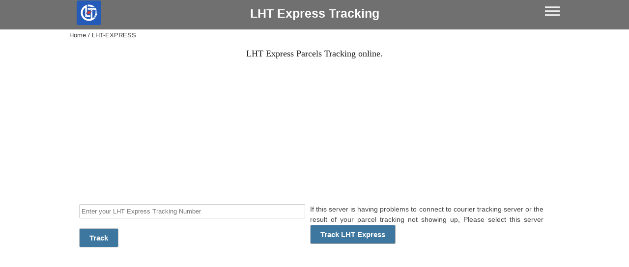

--- FILE ---
content_type: text/html; charset=UTF-8
request_url: https://trackingnumber.net/lht-express
body_size: 24888
content:

       

 
<!DOCTYPE HTML>
<html lang="en" prefix="og: http://ogp.me/ns#">
  <head>
	<title>LHT Express tracking | LHT Express tracking by tracking Number</title>
  	<meta http-equiv="Content-Type" content="text/html; charset=utf-8" />
	<meta name="robots" content="index, follow">
	<link rel="alternate" hreflang="en" href="https://trackingnumber.net/lht-express" />	
	<meta name="description" content="LHT Express tracking online. Track LHT Express package status, transit routes and estimated delivery time from LHT Express, enter your tracking number here." />

	<link rel="dns-prefetch" href="//cdnjs.cloudflare.com">
	<link rel="preconnect" href="//ajax.googleapis.com" crossorigin/>
	<link rel="dns-prefetch" href="https://fonts.gstatic.com" crossorigin/>
	<link rel="dns-prefetch" href="https://www.google-analytics.com" crossorigin/>
	<link rel="dns-prefetch" href="https://www.googletagmanager.com" crossorigin/>
	<link rel="dns-prefetch" href="https://adservice.google.com" crossorigin/>
	<link rel="dns-prefetch" href="https://googleads.g.doubleclick.net" crossorigin/>
	<link rel="dns-prefetch" href="https://static.doubleclick.net" crossorigin/>
	<link rel="dns-prefetch" href="https://www.googletagservices.com" crossorigin/>
	<link rel="dns-prefetch" href="https://tpc.googlesyndication.com" crossorigin/>
	<link rel="dns-prefetch" href="https://pagead2.googlesyndication.com" crossorigin/>
	<link rel="dns-prefetch" href="https://www.gstatic.com" crossorigin/>
	<link rel="dns-prefetch" href="https://imasdk.googleapis.com" crossorigin/>

	<meta property="og:site_name" content="LHT Express tracking | LHT Express tracking by tracking Number" />
	<meta property="og:locale" content="en" />
	<meta property="og:title" content="LHT Express tracking | LHT Express tracking by tracking Number" />
	<meta property="og:type" content="website" />
	<meta property="og:url" content="https://trackingnumber.net/lht-express" />
	<meta property="og:description" content="LHT Express tracking online. Track LHT Express package status, transit routes and estimated delivery time from LHT Express, enter your tracking number here." />
	<meta property="og:image" content="https://trackingnumber.net/assets/img/logo.png" />

	<meta name="twitter:url" content="https://trackingnumber.net/lht-express">
	<meta name="twitter:card" content="summary_large_image" />
	<meta name="twitter:title" content="LHT Express tracking | LHT Express tracking by tracking Number" />
	<meta name="twitter:description" content="LHT Express tracking online. Track LHT Express package status, transit routes and estimated delivery time from LHT Express, enter your tracking number here." />
	<meta name="twitter:image" content="https://trackingnumber.net/assets/img/logo.png" />

	<link rel="preload" as="style" href="https://trackingnumber.net/assets/css/base2.css">
	<link rel="stylesheet" href="https://trackingnumber.net/assets/css/base2.css">
	<link rel="preload" href="https://trackingnumber.net/assets/img/logo.png" as="image">
	<link rel="canonical" href="https://trackingnumber.net/lht-express">

	<meta name="google-site-verification" content="Fy4xUjoeoBaYaqtp66qbHxeX9-lilXoNyd1g0w3bfXM" />
	<meta name="msvalidate.01" content="A6A5680662A6D3EED8B0C923D766D8C5" />
	<link rel="shortcut icon" href="https://trackingnumber.net/favicon.ico" />

	<meta name="viewport" content="width=device-width">
	<meta name="mobile-web-app-capable" content="yes">
	<link rel="manifest" href="https://trackingnumber.net/tracking.json" />
	<link rel="apple-touch-icon" href="https://trackingnumber.net/assets/img/icon-192.png">
	
<script async src='https://www.googletagmanager.com/gtag/js?id=UA-153627440-1'></script>
<script>
  window.dataLayer = window.dataLayer || [];
  function gtag(){dataLayer.push(arguments);}
  gtag('js', new Date());
  gtag('config', 'UA-153627440-1', { cookie_flags: 'SameSite=None;Secure' });
</script>
	<script type="application/ld+json">
	{
		"@context": "http://schema.org",
		"@type": "WebSite",
		"url": "https://trackingnumber.net/lht-express",
		"name": "LHT Express tracking online. Track LHT Express package status, transit routes and estimated delivery time from LHT Express, enter your tracking number here.",
		"potentialAction": {
			"@type": "SearchAction",
			"target": "https://trackingnumber.net/lht-express?={search_term_string}",
			"query-input": "required name=search_term_string"
		}
	}
	</script><script async src="https://fundingchoicesmessages.google.com/i/pub-3799434046416860?ers=1" nonce="TKoGnQVuEtCN8Kev9FcFJQ"></script><script nonce="TKoGnQVuEtCN8Kev9FcFJQ">(function() {function signalGooglefcPresent() {if (!window.frames['googlefcPresent']) {if (document.body) {const iframe = document.createElement('iframe'); iframe.style = 'width: 0; height: 0; border: none; z-index: -1000; left: -1000px; top: -1000px;'; iframe.style.display = 'none'; iframe.name = 'googlefcPresent'; document.body.appendChild(iframe);} else {setTimeout(signalGooglefcPresent, 0);}}}signalGooglefcPresent();})();</script>
 </head>
   <body>
	<div id="header">
	<div class="top">
	<div class="container">
		<a href="https://trackingnumber.net"><img data-src="https://trackingnumber.net/assets/images/lht-express.svg"  alt="LHT Express tracking | LHT Express tracking by tracking Number Tracking" loading="lazy" class="lazyload"  width="100%" height="100%"></a>  	<h1><a href="https://trackingnumber.net/lht-express">LHT Express Tracking</a></h1>

		<div class="menu-toggle" ><span></span><span></span><span></span></div>
	</div>
	</div>
	<div class="container">
<ul class="nav"><li><a href="https://trackingnumber.net/lht-express/afrika">Afrika</a><ul><li><a href="https://trackingnumber.net/lht-express/afrika/algeria">Algeria</a></li><li><a href="https://trackingnumber.net/lht-express/afrika/angola">Angola</a></li><li><a href="https://trackingnumber.net/lht-express/afrika/benin">Benin</a></li><li><a href="https://trackingnumber.net/lht-express/afrika/botswana">Botswana</a></li><li><a href="https://trackingnumber.net/lht-express/afrika/british-indian-ocean-territory">British-indian-ocean-territory</a></li><li><a href="https://trackingnumber.net/lht-express/afrika/burkina-faso">Burkina-faso</a></li><li><a href="https://trackingnumber.net/lht-express/afrika/burundi">Burundi</a></li><li><a href="https://trackingnumber.net/lht-express/afrika/cabo-verde">Cabo-verde</a></li><li><a href="https://trackingnumber.net/lht-express/afrika/cameroon">Cameroon</a></li><li><a href="https://trackingnumber.net/lht-express/afrika/central-african-republic">Central-african-republic</a></li><li><a href="https://trackingnumber.net/lht-express/afrika/chad">Chad</a></li><li><a href="https://trackingnumber.net/lht-express/afrika/comoros">Comoros</a></li><li><a href="https://trackingnumber.net/lht-express/afrika/congo">Congo</a></li><li><a href="https://trackingnumber.net/lht-express/afrika/c�te-divoire">C�te-divoire</a></li><li><a href="https://trackingnumber.net/lht-express/afrika/democratic-republic-of-the-congo">Democratic-republic-of-the-congo</a></li><li><a href="https://trackingnumber.net/lht-express/afrika/djibouti">Djibouti</a></li><li><a href="https://trackingnumber.net/lht-express/afrika/egypt">Egypt</a></li><li><a href="https://trackingnumber.net/lht-express/afrika/equatorial-guinea">Equatorial-guinea</a></li><li><a href="https://trackingnumber.net/lht-express/afrika/eritrea">Eritrea</a></li><li><a href="https://trackingnumber.net/lht-express/afrika/eswatini">Eswatini</a></li><li><a href="https://trackingnumber.net/lht-express/afrika/ethiopia">Ethiopia</a></li><li><a href="https://trackingnumber.net/lht-express/afrika/french-southern-territories">French-southern-territories</a></li><li><a href="https://trackingnumber.net/lht-express/afrika/gabon">Gabon</a></li><li><a href="https://trackingnumber.net/lht-express/afrika/gambia">Gambia</a></li><li><a href="https://trackingnumber.net/lht-express/afrika/ghana">Ghana</a></li><li><a href="https://trackingnumber.net/lht-express/afrika/guinea">Guinea</a></li><li><a href="https://trackingnumber.net/lht-express/afrika/guinea-bissau">Guinea-bissau</a></li><li><a href="https://trackingnumber.net/lht-express/afrika/kenya">Kenya</a></li><li><a href="https://trackingnumber.net/lht-express/afrika/lesotho">Lesotho</a></li><li><a href="https://trackingnumber.net/lht-express/afrika/liberia">Liberia</a></li><li><a href="https://trackingnumber.net/lht-express/afrika/libya">Libya</a></li><li><a href="https://trackingnumber.net/lht-express/afrika/madagascar">Madagascar</a></li><li><a href="https://trackingnumber.net/lht-express/afrika/malawi">Malawi</a></li><li><a href="https://trackingnumber.net/lht-express/afrika/mali">Mali</a></li><li><a href="https://trackingnumber.net/lht-express/afrika/mauritania">Mauritania</a></li><li><a href="https://trackingnumber.net/lht-express/afrika/mauritius">Mauritius</a></li><li><a href="https://trackingnumber.net/lht-express/afrika/mayotte">Mayotte</a></li><li><a href="https://trackingnumber.net/lht-express/afrika/morocco">Morocco</a></li><li><a href="https://trackingnumber.net/lht-express/afrika/mozambique">Mozambique</a></li><li><a href="https://trackingnumber.net/lht-express/afrika/namibia">Namibia</a></li><li><a href="https://trackingnumber.net/lht-express/afrika/niger">Niger</a></li><li><a href="https://trackingnumber.net/lht-express/afrika/nigeria">Nigeria</a></li><li><a href="https://trackingnumber.net/lht-express/afrika/r�union">R�union</a></li><li><a href="https://trackingnumber.net/lht-express/afrika/rwanda">Rwanda</a></li><li><a href="https://trackingnumber.net/lht-express/afrika/saint-helena">Saint-helena</a></li><li><a href="https://trackingnumber.net/lht-express/afrika/sao-tome-and-principe">Sao-tome-and-principe</a></li><li><a href="https://trackingnumber.net/lht-express/afrika/senegal">Senegal</a></li><li><a href="https://trackingnumber.net/lht-express/afrika/seychelles">Seychelles</a></li><li><a href="https://trackingnumber.net/lht-express/afrika/sierra-leone">Sierra-leone</a></li><li><a href="https://trackingnumber.net/lht-express/afrika/somalia">Somalia</a></li><li><a href="https://trackingnumber.net/lht-express/afrika/south-africa">South-africa</a></li><li><a href="https://trackingnumber.net/lht-express/afrika/south-sudan">South-sudan</a></li><li><a href="https://trackingnumber.net/lht-express/afrika/sudan">Sudan</a></li><li><a href="https://trackingnumber.net/lht-express/afrika/togo">Togo</a></li><li><a href="https://trackingnumber.net/lht-express/afrika/tunisia">Tunisia</a></li><li><a href="https://trackingnumber.net/lht-express/afrika/uganda">Uganda</a></li><li><a href="https://trackingnumber.net/lht-express/afrika/united-republic-of-tanzania">United-republic-of-tanzania</a></li><li><a href="https://trackingnumber.net/lht-express/afrika/western-sahara">Western-sahara</a></li><li><a href="https://trackingnumber.net/lht-express/afrika/zambia">Zambia</a></li><li><a href="https://trackingnumber.net/lht-express/afrika/zimbabwe">Zimbabwe</a></li></ul></li><li><a href="https://trackingnumber.net/lht-express/antartika">Antartika</a><ul><li><a href="https://trackingnumber.net/lht-express/antartika/antarctica">Antarctica</a></li></ul></li><li><a href="https://trackingnumber.net/lht-express/asia">Asia</a><ul><li><a href="https://trackingnumber.net/lht-express/asia/afghanistan">Afghanistan</a></li><li><a href="https://trackingnumber.net/lht-express/asia/armenia">Armenia</a></li><li><a href="https://trackingnumber.net/lht-express/asia/azerbaijan">Azerbaijan</a></li><li><a href="https://trackingnumber.net/lht-express/asia/bahrain">Bahrain</a></li><li><a href="https://trackingnumber.net/lht-express/asia/bangladesh">Bangladesh</a></li><li><a href="https://trackingnumber.net/lht-express/asia/bhutan">Bhutan</a></li><li><a href="https://trackingnumber.net/lht-express/asia/brunei-darussalam">Brunei-darussalam</a></li><li><a href="https://trackingnumber.net/lht-express/asia/cambodia">Cambodia</a></li><li><a href="https://trackingnumber.net/lht-express/asia/china">China</a></li><li><a href="https://trackingnumber.net/lht-express/asia/cyprus">Cyprus</a></li><li><a href="https://trackingnumber.net/lht-express/asia/georgia">Georgia</a></li><li><a href="https://trackingnumber.net/lht-express/asia/india">India</a></li><li><a href="https://trackingnumber.net/lht-express/asia/indonesia">Indonesia</a></li><li><a href="https://trackingnumber.net/lht-express/asia/iran">Iran</a></li><li><a href="https://trackingnumber.net/lht-express/asia/iraq">Iraq</a></li><li><a href="https://trackingnumber.net/lht-express/asia/israel">Israel</a></li><li><a href="https://trackingnumber.net/lht-express/asia/japan">Japan</a></li><li><a href="https://trackingnumber.net/lht-express/asia/jordan">Jordan</a></li><li><a href="https://trackingnumber.net/lht-express/asia/kazakhstan">Kazakhstan</a></li><li><a href="https://trackingnumber.net/lht-express/asia/kuwait">Kuwait</a></li><li><a href="https://trackingnumber.net/lht-express/asia/kyrgyzstan">Kyrgyzstan</a></li><li><a href="https://trackingnumber.net/lht-express/asia/laos">Laos</a></li><li><a href="https://trackingnumber.net/lht-express/asia/lebanon">Lebanon</a></li><li><a href="https://trackingnumber.net/lht-express/asia/malaysia">Malaysia</a></li><li><a href="https://trackingnumber.net/lht-express/asia/maldives">Maldives</a></li><li><a href="https://trackingnumber.net/lht-express/asia/mongolia">Mongolia</a></li><li><a href="https://trackingnumber.net/lht-express/asia/myanmar">Myanmar</a></li><li><a href="https://trackingnumber.net/lht-express/asia/nepal">Nepal</a></li><li><a href="https://trackingnumber.net/lht-express/asia/north-korea">North Korea</a></li><li><a href="https://trackingnumber.net/lht-express/asia/oman">Oman</a></li><li><a href="https://trackingnumber.net/lht-express/asia/pakistan">Pakistan</a></li><li><a href="https://trackingnumber.net/lht-express/asia/philippines">Philippines</a></li><li><a href="https://trackingnumber.net/lht-express/asia/qatar">Qatar</a></li><li><a href="https://trackingnumber.net/lht-express/asia/south-korea">South-korea</a></li><li><a href="https://trackingnumber.net/lht-express/asia/saudi-arabia">Saudi-arabia</a></li><li><a href="https://trackingnumber.net/lht-express/asia/singapore">Singapore</a></li><li><a href="https://trackingnumber.net/lht-express/asia/sri-lanka">Sri-lanka</a></li><li><a href="https://trackingnumber.net/lht-express/asia/state-of-palestine">State-of-palestine</a></li><li><a href="https://trackingnumber.net/lht-express/asia/syrian-arab-republic">Syrian-arab-republic</a></li><li><a href="https://trackingnumber.net/lht-express/asia/tajikistan">Tajikistan</a></li><li><a href="https://trackingnumber.net/lht-express/asia/thailand">Thailand</a></li><li><a href="https://trackingnumber.net/lht-express/asia/timor-leste">Timor-leste</a></li><li><a href="https://trackingnumber.net/lht-express/asia/turkey">Turkey</a></li><li><a href="https://trackingnumber.net/lht-express/asia/turkmenistan">Turkmenistan</a></li><li><a href="https://trackingnumber.net/lht-express/asia/united-arab-emirates">United-arab-emirates</a></li><li><a href="https://trackingnumber.net/lht-express/asia/uzbekistan">Uzbekistan</a></li><li><a href="https://trackingnumber.net/lht-express/asia/viet-nam">Viet-nam</a></li><li><a href="https://trackingnumber.net/lht-express/asia/yemen">Yemen</a></li></ul></li><li><a href="https://trackingnumber.net/lht-express/europe">Europe</a><ul><li><a href="https://trackingnumber.net/lht-express/europe/aland-islands">Aland-islands</a></li><li><a href="https://trackingnumber.net/lht-express/europe/albania">Albania</a></li><li><a href="https://trackingnumber.net/lht-express/europe/andorra">Andorra</a></li><li><a href="https://trackingnumber.net/lht-express/europe/austria">Austria</a></li><li><a href="https://trackingnumber.net/lht-express/europe/belarus">Belarus</a></li><li><a href="https://trackingnumber.net/lht-express/europe/belgium">Belgium</a></li><li><a href="https://trackingnumber.net/lht-express/europe/bosnia-and-herzegovina">Bosnia-and-herzegovina</a></li><li><a href="https://trackingnumber.net/lht-express/europe/bulgaria">Bulgaria</a></li><li><a href="https://trackingnumber.net/lht-express/europe/croatia">Croatia</a></li><li><a href="https://trackingnumber.net/lht-express/europe/czechia">Czechia</a></li><li><a href="https://trackingnumber.net/lht-express/europe/denmark">Denmark</a></li><li><a href="https://trackingnumber.net/lht-express/europe/estonia">Estonia</a></li><li><a href="https://trackingnumber.net/lht-express/europe/faroe-islands">Faroe-islands</a></li><li><a href="https://trackingnumber.net/lht-express/europe/finland">Finland</a></li><li><a href="https://trackingnumber.net/lht-express/europe/france">France</a></li><li><a href="https://trackingnumber.net/lht-express/europe/germany">Germany</a></li><li><a href="https://trackingnumber.net/lht-express/europe/gibraltar">Gibraltar</a></li><li><a href="https://trackingnumber.net/lht-express/europe/greece">Greece</a></li><li><a href="https://trackingnumber.net/lht-express/europe/guernsey">Guernsey</a></li><li><a href="https://trackingnumber.net/lht-express/europe/holy-see">Holy-see</a></li><li><a href="https://trackingnumber.net/lht-express/europe/hungary">Hungary</a></li><li><a href="https://trackingnumber.net/lht-express/europe/iceland">Iceland</a></li><li><a href="https://trackingnumber.net/lht-express/europe/ireland">Ireland</a></li><li><a href="https://trackingnumber.net/lht-express/europe/isle-of-man">Isle-of-man</a></li><li><a href="https://trackingnumber.net/lht-express/europe/italy">Italy</a></li><li><a href="https://trackingnumber.net/lht-express/europe/jersey">Jersey</a></li><li><a href="https://trackingnumber.net/lht-express/europe/latvia">Latvia</a></li><li><a href="https://trackingnumber.net/lht-express/europe/liechtenstein">Liechtenstein</a></li><li><a href="https://trackingnumber.net/lht-express/europe/lithuania">Lithuania</a></li><li><a href="https://trackingnumber.net/lht-express/europe/luxembourg">Luxembourg</a></li><li><a href="https://trackingnumber.net/lht-express/europe/malta">Malta</a></li><li><a href="https://trackingnumber.net/lht-express/europe/monaco">Monaco</a></li><li><a href="https://trackingnumber.net/lht-express/europe/montenegro">Montenegro</a></li><li><a href="https://trackingnumber.net/lht-express/europe/netherlands">Netherlands</a></li><li><a href="https://trackingnumber.net/lht-express/europe/north-macedonia">North-macedonia</a></li><li><a href="https://trackingnumber.net/lht-express/europe/norway">Norway</a></li><li><a href="https://trackingnumber.net/lht-express/europe/poland">Poland</a></li><li><a href="https://trackingnumber.net/lht-express/europe/portugal">Portugal</a></li><li><a href="https://trackingnumber.net/lht-express/europe/republic-of-moldova">Republic-of-moldova</a></li><li><a href="https://trackingnumber.net/lht-express/europe/romania">Romania</a></li><li><a href="https://trackingnumber.net/lht-express/europe/russian-federation">Russian-federation</a></li><li><a href="https://trackingnumber.net/lht-express/europe/san-marino">San-marino</a></li><li><a href="https://trackingnumber.net/lht-express/europe/sark">Sark</a></li><li><a href="https://trackingnumber.net/lht-express/europe/serbia">Serbia</a></li><li><a href="https://trackingnumber.net/lht-express/europe/slovakia">Slovakia</a></li><li><a href="https://trackingnumber.net/lht-express/europe/slovenia">Slovenia</a></li><li><a href="https://trackingnumber.net/lht-express/europe/spain">Spain</a></li><li><a href="https://trackingnumber.net/lht-express/europe/svalbard-and-jan-mayen-islands">Svalbard-and-jan-mayen-islands</a></li><li><a href="https://trackingnumber.net/lht-express/europe/sweden">Sweden</a></li><li><a href="https://trackingnumber.net/lht-express/europe/switzerland">Switzerland</a></li><li><a href="https://trackingnumber.net/lht-express/europe/ukraine">Ukraine</a></li><li><a href="https://trackingnumber.net/lht-express/europe/united-kingdom-of-great-britain-and-ireland">United-kingdom-of-great-britain-and-ireland</a></li></ul></li><li><a href="https://trackingnumber.net/lht-express/north-america">North America</a><ul><li><a href="https://trackingnumber.net/lht-express/north-america/anguilla">Anguilla</a></li><li><a href="https://trackingnumber.net/lht-express/north-america/antigua-and-barbuda">Antigua-and-barbuda</a></li><li><a href="https://trackingnumber.net/lht-express/north-america/aruba">Aruba</a></li><li><a href="https://trackingnumber.net/lht-express/north-america/bahamas">Bahamas</a></li><li><a href="https://trackingnumber.net/lht-express/north-america/barbados">Barbados</a></li><li><a href="https://trackingnumber.net/lht-express/north-america/belize">Belize</a></li><li><a href="https://trackingnumber.net/lht-express/north-america/bermuda">Bermuda</a></li><li><a href="https://trackingnumber.net/lht-express/north-america/bonaire,-sint-eustatius-and-saba">Bonaire,-sint-eustatius-and-saba</a></li><li><a href="https://trackingnumber.net/lht-express/north-america/british-virgin-islands">British-virgin-islands</a></li><li><a href="https://trackingnumber.net/lht-express/north-america/canada">Canada</a></li><li><a href="https://trackingnumber.net/lht-express/north-america/cayman-islands">Cayman-islands</a></li><li><a href="https://trackingnumber.net/lht-express/north-america/costa-rica">Costa-rica</a></li><li><a href="https://trackingnumber.net/lht-express/north-america/cuba">Cuba</a></li><li><a href="https://trackingnumber.net/lht-express/north-america/cura�ao">Cura�ao</a></li><li><a href="https://trackingnumber.net/lht-express/north-america/dominica">Dominica</a></li><li><a href="https://trackingnumber.net/lht-express/north-america/dominican-republic">Dominican-republic</a></li><li><a href="https://trackingnumber.net/lht-express/north-america/el-salvador">El-salvador</a></li><li><a href="https://trackingnumber.net/lht-express/north-america/greenland">Greenland</a></li><li><a href="https://trackingnumber.net/lht-express/north-america/grenada">Grenada</a></li><li><a href="https://trackingnumber.net/lht-express/north-america/guadeloupe">Guadeloupe</a></li><li><a href="https://trackingnumber.net/lht-express/north-america/guatemala">Guatemala</a></li><li><a href="https://trackingnumber.net/lht-express/north-america/haiti">Haiti</a></li><li><a href="https://trackingnumber.net/lht-express/north-america/honduras">Honduras</a></li><li><a href="https://trackingnumber.net/lht-express/north-america/jamaica">Jamaica</a></li><li><a href="https://trackingnumber.net/lht-express/north-america/martinique">Martinique</a></li><li><a href="https://trackingnumber.net/lht-express/north-america/mexico">Mexico</a></li><li><a href="https://trackingnumber.net/lht-express/north-america/montserrat">Montserrat</a></li><li><a href="https://trackingnumber.net/lht-express/north-america/nicaragua">Nicaragua</a></li><li><a href="https://trackingnumber.net/lht-express/north-america/panama">Panama</a></li><li><a href="https://trackingnumber.net/lht-express/north-america/puerto-rico">Puerto-rico</a></li><li><a href="https://trackingnumber.net/lht-express/north-america/saint-barth�lemy">Saint-barth�lemy</a></li><li><a href="https://trackingnumber.net/lht-express/north-america/saint-kitts-and-nevis">Saint-kitts-and-nevis</a></li><li><a href="https://trackingnumber.net/lht-express/north-america/saint-lucia">Saint-lucia</a></li><li><a href="https://trackingnumber.net/lht-express/north-america/saint-martin">Saint-martin</a></li><li><a href="https://trackingnumber.net/lht-express/north-america/saint-pierre-and-miquelon">Saint-pierre-and-miquelon</a></li><li><a href="https://trackingnumber.net/lht-express/north-america/saint-vincent-and-the-grenadines">Saint-vincent-and-the-grenadines</a></li><li><a href="https://trackingnumber.net/lht-express/north-america/sint-maarten">Sint-maarten</a></li><li><a href="https://trackingnumber.net/lht-express/north-america/trinidad-and-tobago">Trinidad-and-tobago</a></li><li><a href="https://trackingnumber.net/lht-express/north-america/turks-and-caicos-islands">Turks-and-caicos-islands</a></li><li><a href="https://trackingnumber.net/lht-express/north-america/united-states-of-america">United-states-of-america</a></li><li><a href="https://trackingnumber.net/lht-express/north-america/united-states-virgin-islands">United-states-virgin-islands</a></li></ul></li><li><a href="https://trackingnumber.net/lht-express/oceania">Oceania</a><ul><li><a href="https://trackingnumber.net/lht-express/oceania/american-samoa">American-samoa</a></li><li><a href="https://trackingnumber.net/lht-express/oceania/australia">Australia</a></li><li><a href="https://trackingnumber.net/lht-express/oceania/christmas-island">Christmas-island</a></li><li><a href="https://trackingnumber.net/lht-express/oceania/cocos-keeling-islands">Cocos-keeling-islands</a></li><li><a href="https://trackingnumber.net/lht-express/oceania/cook-islands">Cook-islands</a></li><li><a href="https://trackingnumber.net/lht-express/oceania/fiji">Fiji</a></li><li><a href="https://trackingnumber.net/lht-express/oceania/french-polynesia">French-polynesia</a></li><li><a href="https://trackingnumber.net/lht-express/oceania/guam">Guam</a></li><li><a href="https://trackingnumber.net/lht-express/oceania/heard-island-and-mcdonald-islands">Heard-island-and-mcdonald-islands</a></li><li><a href="https://trackingnumber.net/lht-express/oceania/kiribati">Kiribati</a></li><li><a href="https://trackingnumber.net/lht-express/oceania/marshall-islands">Marshall-islands</a></li><li><a href="https://trackingnumber.net/lht-express/oceania/micronesia">Micronesia</a></li><li><a href="https://trackingnumber.net/lht-express/oceania/nauru">Nauru</a></li><li><a href="https://trackingnumber.net/lht-express/oceania/new-caledonia">New-caledonia</a></li><li><a href="https://trackingnumber.net/lht-express/oceania/new-zealand">New-zealand</a></li><li><a href="https://trackingnumber.net/lht-express/oceania/niue">Niue</a></li><li><a href="https://trackingnumber.net/lht-express/oceania/norfolk-island">Norfolk-island</a></li><li><a href="https://trackingnumber.net/lht-express/oceania/northern-mariana-islands">Northern-mariana-islands</a></li><li><a href="https://trackingnumber.net/lht-express/oceania/palau">Palau</a></li><li><a href="https://trackingnumber.net/lht-express/oceania/papua-new-guinea">Papua-new-guinea</a></li><li><a href="https://trackingnumber.net/lht-express/oceania/pitcairn">Pitcairn</a></li><li><a href="https://trackingnumber.net/lht-express/oceania/samoa">Samoa</a></li><li><a href="https://trackingnumber.net/lht-express/oceania/solomon-islands">Solomon-islands</a></li><li><a href="https://trackingnumber.net/lht-express/oceania/tokelau">Tokelau</a></li><li><a href="https://trackingnumber.net/lht-express/oceania/tonga">Tonga</a></li><li><a href="https://trackingnumber.net/lht-express/oceania/tuvalu">Tuvalu</a></li><li><a href="https://trackingnumber.net/lht-express/oceania/united-states-minor-outlying-islands">United-states-minor-outlying-islands</a></li><li><a href="https://trackingnumber.net/lht-express/oceania/vanuatu">Vanuatu</a></li><li><a href="https://trackingnumber.net/lht-express/oceania/wallis-and-futuna-islands">Wallis-and-futuna-islands</a></li></ul></li><li><a href="https://trackingnumber.net/lht-express/south-america">South America</a><ul><li><a href="https://trackingnumber.net/lht-express/south-america/argentina">Argentina</a></li><li><a href="https://trackingnumber.net/lht-express/south-america/bolivia">Bolivia</a></li><li><a href="https://trackingnumber.net/lht-express/south-america/bouvet-island">Bouvet-island</a></li><li><a href="https://trackingnumber.net/lht-express/south-america/brazil">Brazil</a></li><li><a href="https://trackingnumber.net/lht-express/south-america/chile">Chile</a></li><li><a href="https://trackingnumber.net/lht-express/south-america/colombia">Colombia</a></li><li><a href="https://trackingnumber.net/lht-express/south-america/ecuador">Ecuador</a></li><li><a href="https://trackingnumber.net/lht-express/south-america/falkland-islands">Falkland-islands</a></li><li><a href="https://trackingnumber.net/lht-express/south-america/french-guiana">French-guiana</a></li><li><a href="https://trackingnumber.net/lht-express/south-america/guyana">Guyana</a></li><li><a href="https://trackingnumber.net/lht-express/south-america/paraguay">Paraguay</a></li><li><a href="https://trackingnumber.net/lht-express/south-america/peru">Peru</a></li><li><a href="https://trackingnumber.net/lht-express/south-america/south-georgia-and-the-south-sandwich-islands">South-georgia-and-the-south-sandwich-islands</a></li><li><a href="https://trackingnumber.net/lht-express/south-america/suriname">Suriname</a></li><li><a href="https://trackingnumber.net/lht-express/south-america/uruguay">Uruguay</a></li><li><a href="https://trackingnumber.net/lht-express/south-america/venezuela">Venezuela</a></li></ul></li></ul></div>
</div>
<div class="container">
		<ul class="breadcrumb" itemscope itemtype="http://schema.org/BreadcrumbList">
	<li itemprop="itemListElement" itemscope
	itemtype="http://schema.org/ListItem"><a itemprop="item" href="https://trackingnumber.net">
	<span itemprop="name">Home</span></a><meta itemprop="position" content="1" /></li>

	<li itemprop="itemListElement" itemscope
	itemtype="http://schema.org/ListItem"><a itemprop="item" href="https://trackingnumber.net/lht-express">
	<span itemprop="name"> LHT-EXPRESS </span></a><meta itemprop="position" content="2" /></li>

	
			</ul>
	 
       
<h2>LHT Express Parcels Tracking online.</h2>
<div class="container">

<style>
.adsMainMenu { width: 320px; height: 480px; }
@media(min-width: 500px) { .adsMainMenu { width: 320px; height: 480px; } }
@media(min-width: 800px) { .adsMainMenu { width: 750px; height: 480px; } }
@media(min-width:1025px) and (max-width:1280px) { .adsMainMenu { width: 100%; height: 480px; } }
@media(min-width:1281px) { .adsMainMenu { width: 100%; height: 480px; } }
</style>
<script async src="https://pagead2.googlesyndication.com/pagead/js/adsbygoogle.js?client=ca-pub-3799434046416860" crossorigin="anonymous"></script>
<!-- Responsif adsMainMenu -->
<ins class="adsbygoogle adsMainMenu"
     style="display:block"
     data-ad-client="ca-pub-3799434046416860"
     data-ad-slot="4379732321"
     data-ad-format="auto"
     data-full-width-responsive="true"></ins>
<script>
     (adsbygoogle = window.adsbygoogle || []).push({});
</script>

<div class="eight columns">
	<form method="post" id="cekform" action="https://trackingnumber.net/lht-express">
	<input type="hidden" value="lht-express" name="courier" />
		<div class="eight columns">
			<input class="u-full-width" type="text" name="resi" value="" placeholder="Enter your LHT Express Tracking Number" />
		</div>
		<div class="four columns">
			
			<button type="submit" class="button button-primary">Track</button>
		</div>
	</form><script async src="https://pagead2.googlesyndication.com/pagead/js/adsbygoogle.js?client=ca-pub-3799434046416860" crossorigin="anonymous"></script>
<!-- responsif -->
<ins class="adsbygoogle"
     style="display:block"
     data-ad-client="ca-pub-3799434046416860"
     data-ad-slot="4379732321"
     data-ad-format="auto"
     data-full-width-responsive="true"></ins>
<script>
(adsbygoogle = window.adsbygoogle || []).push({});
</script></div>
<div class="six columns">
	<p>If this server is having problems to connect to courier tracking server or the result of your parcel tracking not showing up, Please select this server <a class="button button-primary" href="https://trackingnumber.net/lht-express" style="color:#fff">Track LHT Express</a></p><script async src="https://pagead2.googlesyndication.com/pagead/js/adsbygoogle.js?client=ca-pub-3799434046416860" crossorigin="anonymous"></script>
<!-- responsif -->
<ins class="adsbygoogle"
     style="display:block"
     data-ad-client="ca-pub-3799434046416860"
     data-ad-slot="4379732321"
     data-ad-format="auto"
     data-full-width-responsive="true"></ins>
<script>
(adsbygoogle = window.adsbygoogle || []).push({});
</script></div> 


 
</div>

<script async src="https://pagead2.googlesyndication.com/pagead/js/adsbygoogle.js?client=ca-pub-3799434046416860" crossorigin="anonymous"></script>
<!-- responsif -->
<ins class="adsbygoogle"
     style="display:block"
     data-ad-client="ca-pub-3799434046416860"
     data-ad-slot="4379732321"
     data-ad-format="auto"
     data-full-width-responsive="true"></ins>
<script>
(adsbygoogle = window.adsbygoogle || []).push({});
</script>
<div class="sixteen columns">
<h3>How does LHT Express parcels tracking work?</h3><p>LHT Express has a lot profesional team to handle your parcels, your parcels will be send by plane, car or mortorcycle with fast as soon as possible to destination according to the services available. Enter your tracking code between 10 and 40 digits long shown on your LHT Express shipping receipt and click on Track to follow the progress of your shipment.</p>

<h3>How to track a parcels with LHT Express receipt?</h3><p>Open your receipt, read and find a long string unique id then enter your LHT Express tracking number or tracking code above then click track. you will get a lot of information of details from where to where your parcelss in real-time updates of transit of visibility, location, condition, shipping history, regulation, reference and printable version of the Proof of Delivery.</p>

<h3> How do i track a parcels without LHT Express tracking number?</h3><p>If your parcelss dont have access to a tracking number, you can track your shipments online with main tracking page by the reference number assigned to your shipment and LHT Express will be able to locate your parcels when you select the track button. You can also use LHT Express InSight to track parcels without a tracking code. LHT Express InSight is a value-added service shipping history that can provide eligible customers with a new level of visibility into shipment rates, delivery times, schedule, location and solutions.</p>

<h3>What is LHT Express Tracking Number?</h3><p>Tracking number is code a uniquely generate by LHT Express courier service to track shipment status locations, times and condition of parcels. you can check tracking number online by using trackingnumber.net about your parcelsl status.</p>

<h3>How to use LHT Express tracking number?</h3><p>Go to the website of the LHT Express courier service or third party like trackingnumber.net you can check tracking number online, Scan or check the body of the LHT Express mail or receipt until you see a long code of string of numbers. Most tracking numbers are between 10 and 40 digits long close to the barcode and each one is uniquely generated Follow the instructions of your receipt, find for menu Track or Find. enter your tracking number and click track.</p><h3>Why is the packet status being sent from LHT Express But I havent received it?</h3><p>if your parcels is sent, that means the item sent is by LHT Express has reached the recipient, meaning your goods have taken or someone claimed to be you.</p><script async src="https://pagead2.googlesyndication.com/pagead/js/adsbygoogle.js?client=ca-pub-3799434046416860" crossorigin="anonymous"></script>
<!-- responsif -->
<ins class="adsbygoogle"
     style="display:block"
     data-ad-client="ca-pub-3799434046416860"
     data-ad-slot="4379732321"
     data-ad-format="auto"
     data-full-width-responsive="true"></ins>
<script>
(adsbygoogle = window.adsbygoogle || []).push({});
</script></div>
	<ul class="quick-links">
	<li class="fb-btn"><fb:like layout="button_count" send="false" href=""></fb:like></li>
	<li class="fb-btn"><div class="fb-share-button" data-href="https://trackingnumber.net/lht-express" data-layout="button_count"></div></li>
	<li class="fb-btn"><div class="fb-follow" data-href="" data-colorscheme="light" data-layout="button_count" data-show-faces="false"></div></li>
	<li class="tweet-btn"><a href="https://twitter.com/share" class="twitter-share-button" data-url="https://trackingnumber.net/lht-express" data-count="horizontal" data-text="LHT Express tracking | LHT Express tracking by tracking Number">Tweet</a></li>
	</ul>
		<div class="container logo-list logo-list-small">
	        
        <div class="two columns">
	<a href="https://trackingnumber.net/fedex" title ="FedEx Tracking"><img data-src="https://trackingnumber.net/assets/images/fedex.svg" loading="lazy" class="lazyload" alt="FedEx" title ="FedEx" width="100" height="100"/>
	<div id="footers">FedEx</div></a>	
	</div>
			        
        <div class="two columns">
	<a href="https://trackingnumber.net/usps" title ="USPS Tracking"><img data-src="https://trackingnumber.net/assets/images/usps.svg" loading="lazy" class="lazyload" alt="USPS" title ="USPS" width="100" height="100"/>
	<div id="footers">USPS</div></a>	
	</div>
			        
        <div class="two columns">
	<a href="https://trackingnumber.net/dhl" title ="DHL Express Tracking"><img data-src="https://trackingnumber.net/assets/images/dhl.svg" loading="lazy" class="lazyload" alt="DHL Express" title ="DHL Express" width="100" height="100"/>
	<div id="footers">DHL Express</div></a>	
	</div>
			        
        <div class="two columns">
	<a href="https://trackingnumber.net/ups" title ="UPS Tracking"><img data-src="https://trackingnumber.net/assets/images/ups.svg" loading="lazy" class="lazyload" alt="UPS" title ="UPS" width="100" height="100"/>
	<div id="footers">UPS</div></a>	
	</div>
			        
        <div class="two columns">
	<a href="https://trackingnumber.net/tnt" title ="TNT Tracking"><img data-src="https://trackingnumber.net/assets/images/tnt.svg" loading="lazy" class="lazyload" alt="TNT" title ="TNT" width="100" height="100"/>
	<div id="footers">TNT</div></a>	
	</div>
			        
        <div class="two columns">
	<a href="https://trackingnumber.net/bluedart" title ="Bluedart Tracking"><img data-src="https://trackingnumber.net/assets/images/bluedart.svg" loading="lazy" class="lazyload" alt="Bluedart" title ="Bluedart" width="100" height="100"/>
	<div id="footers">Bluedart</div></a>	
	</div>
			        
        <div class="two columns">
	<a href="https://trackingnumber.net/fedex-crossborder" title ="Fedex Cross Border Tracking"><img data-src="https://trackingnumber.net/assets/images/fedex-crossborder.svg" loading="lazy" class="lazyload" alt="Fedex Cross Border" title ="Fedex Cross Border" width="100" height="100"/>
	<div id="footers">Fedex Cross Border</div></a>	
	</div>
			        
        <div class="two columns">
	<a href="https://trackingnumber.net/ensenda" title ="Ensenda Tracking"><img data-src="https://trackingnumber.net/assets/images/ensenda.svg" loading="lazy" class="lazyload" alt="Ensenda" title ="Ensenda" width="100" height="100"/>
	<div id="footers">Ensenda</div></a>	
	</div>
			        
        <div class="two columns">
	<a href="https://trackingnumber.net/yrc" title ="YRC Tracking"><img data-src="https://trackingnumber.net/assets/images/yrc.svg" loading="lazy" class="lazyload" alt="YRC" title ="YRC" width="100" height="100"/>
	<div id="footers">YRC</div></a>	
	</div>
			        
        <div class="two columns">
	<a href="https://trackingnumber.net/asendia-usa" title ="Asendia USA - United States Tracking"><img data-src="https://trackingnumber.net/assets/images/asendia-usa.svg" loading="lazy" class="lazyload" alt="Asendia USA - United States" title ="Asendia USA - United States" width="100" height="100"/>
	<div id="footers">Asendia USA - United States</div></a>	
	</div>
			        
        <div class="two columns">
	<a href="https://trackingnumber.net/globegistics" title ="Globegistics Inc. Tracking"><img data-src="https://trackingnumber.net/assets/images/globegistics.svg" loading="lazy" class="lazyload" alt="Globegistics Inc." title ="Globegistics Inc." width="100" height="100"/>
	<div id="footers">Globegistics Inc.</div></a>	
	</div>
			        
        <div class="two columns">
	<a href="https://trackingnumber.net/apc" title ="APC Postal Logistics Tracking"><img data-src="https://trackingnumber.net/assets/images/apc.svg" loading="lazy" class="lazyload" alt="APC Postal Logistics" title ="APC Postal Logistics" width="100" height="100"/>
	<div id="footers">APC Postal Logistics</div></a>	
	</div>
			        
        <div class="two columns">
	<a href="https://trackingnumber.net/ups-mi" title ="UPS Mail Innovations Tracking"><img data-src="https://trackingnumber.net/assets/images/ups-mi.svg" loading="lazy" class="lazyload" alt="UPS Mail Innovations" title ="UPS Mail Innovations" width="100" height="100"/>
	<div id="footers">UPS Mail Innovations</div></a>	
	</div>
			        
        <div class="two columns">
	<a href="https://trackingnumber.net/lasership" title ="LaserShip Tracking"><img data-src="https://trackingnumber.net/assets/images/lasership.svg" loading="lazy" class="lazyload" alt="LaserShip" title ="LaserShip" width="100" height="100"/>
	<div id="footers">LaserShip</div></a>	
	</div>
			        
        <div class="two columns">
	<a href="https://trackingnumber.net/rl-carriers" title ="RL Carriers Tracking"><img data-src="https://trackingnumber.net/assets/images/rl-carriers.svg" loading="lazy" class="lazyload" alt="RL Carriers" title ="RL Carriers" width="100" height="100"/>
	<div id="footers">RL Carriers</div></a>	
	</div>
			        
        <div class="two columns">
	<a href="https://trackingnumber.net/old-dominion" title ="Old Dominion Freight Line Tracking"><img data-src="https://trackingnumber.net/assets/images/old-dominion.svg" loading="lazy" class="lazyload" alt="Old Dominion Freight Line" title ="Old Dominion Freight Line" width="100" height="100"/>
	<div id="footers">Old Dominion Freight Line</div></a>	
	</div>
			        
        <div class="two columns">
	<a href="https://trackingnumber.net/skynetworldwide" title ="SkyNet Worldwide Express Tracking"><img data-src="https://trackingnumber.net/assets/images/skynetworldwide.svg" loading="lazy" class="lazyload" alt="SkyNet Worldwide Express" title ="SkyNet Worldwide Express" width="100" height="100"/>
	<div id="footers">SkyNet Worldwide Express</div></a>	
	</div>
			        
        <div class="two columns">
	<a href="https://trackingnumber.net/abf" title ="ABF Freight Tracking"><img data-src="https://trackingnumber.net/assets/images/abf.svg" loading="lazy" class="lazyload" alt="ABF Freight" title ="ABF Freight" width="100" height="100"/>
	<div id="footers">ABF Freight</div></a>	
	</div>
			        
        <div class="two columns">
	<a href="https://trackingnumber.net/i-parcel" title ="i-parcel Tracking"><img data-src="https://trackingnumber.net/assets/images/i-parcel.svg" loading="lazy" class="lazyload" alt="i-parcel" title ="i-parcel" width="100" height="100"/>
	<div id="footers">i-parcel</div></a>	
	</div>
			        
        <div class="two columns">
	<a href="https://trackingnumber.net/boxc" title ="BoxC Tracking"><img data-src="https://trackingnumber.net/assets/images/boxc.svg" loading="lazy" class="lazyload" alt="BoxC" title ="BoxC" width="100" height="100"/>
	<div id="footers">BoxC</div></a>	
	</div>
			        
        <div class="two columns">
	<a href="https://trackingnumber.net/ontrac" title ="OnTrac Tracking"><img data-src="https://trackingnumber.net/assets/images/ontrac.svg" loading="lazy" class="lazyload" alt="OnTrac" title ="OnTrac" width="100" height="100"/>
	<div id="footers">OnTrac</div></a>	
	</div>
			        
        <div class="two columns">
	<a href="https://trackingnumber.net/canpar" title ="Canpar Courier Tracking"><img data-src="https://trackingnumber.net/assets/images/canpar.svg" loading="lazy" class="lazyload" alt="Canpar Courier" title ="Canpar Courier" width="100" height="100"/>
	<div id="footers">Canpar Courier</div></a>	
	</div>
			        
        <div class="two columns">
	<a href="https://trackingnumber.net/dpd" title ="DPD Tracking"><img data-src="https://trackingnumber.net/assets/images/dpd.svg" loading="lazy" class="lazyload" alt="DPD" title ="DPD" width="100" height="100"/>
	<div id="footers">DPD</div></a>	
	</div>
			        
        <div class="two columns">
	<a href="https://trackingnumber.net/newgistics" title ="Newgistics Tracking"><img data-src="https://trackingnumber.net/assets/images/newgistics.svg" loading="lazy" class="lazyload" alt="Newgistics" title ="Newgistics" width="100" height="100"/>
	<div id="footers">Newgistics</div></a>	
	</div>
			        
        <div class="two columns">
	<a href="https://trackingnumber.net/purolator" title ="Purolator Tracking"><img data-src="https://trackingnumber.net/assets/images/purolator.svg" loading="lazy" class="lazyload" alt="Purolator" title ="Purolator" width="100" height="100"/>
	<div id="footers">Purolator</div></a>	
	</div>
			        
        <div class="two columns">
	<a href="https://trackingnumber.net/rrdonnelley" title ="RRD International Logistics U.S.A Tracking"><img data-src="https://trackingnumber.net/assets/images/rrdonnelley.svg" loading="lazy" class="lazyload" alt="RRD International Logistics U.S.A" title ="RRD International Logistics U.S.A" width="100" height="100"/>
	<div id="footers">RRD International Logistics U.S.A</div></a>	
	</div>
			        
        <div class="two columns">
	<a href="https://trackingnumber.net/con-way" title ="Con-way Freight Tracking"><img data-src="https://trackingnumber.net/assets/images/con-way.svg" loading="lazy" class="lazyload" alt="Con-way Freight" title ="Con-way Freight" width="100" height="100"/>
	<div id="footers">Con-way Freight</div></a>	
	</div>
			        
        <div class="two columns">
	<a href="https://trackingnumber.net/echo" title ="Echo Tracking"><img data-src="https://trackingnumber.net/assets/images/echo.svg" loading="lazy" class="lazyload" alt="Echo" title ="Echo" width="100" height="100"/>
	<div id="footers">Echo</div></a>	
	</div>
			        
        <div class="two columns">
	<a href="https://trackingnumber.net/expeditors" title ="Expeditors Tracking"><img data-src="https://trackingnumber.net/assets/images/expeditors.svg" loading="lazy" class="lazyload" alt="Expeditors" title ="Expeditors" width="100" height="100"/>
	<div id="footers">Expeditors</div></a>	
	</div>
			        
        <div class="two columns">
	<a href="https://trackingnumber.net/imexglobalsolutions" title ="IMEX Global Solutions Tracking"><img data-src="https://trackingnumber.net/assets/images/imexglobalsolutions.svg" loading="lazy" class="lazyload" alt="IMEX Global Solutions" title ="IMEX Global Solutions" width="100" height="100"/>
	<div id="footers">IMEX Global Solutions</div></a>	
	</div>
			        
        <div class="two columns">
	<a href="https://trackingnumber.net/yakit" title ="Yakit Tracking"><img data-src="https://trackingnumber.net/assets/images/yakit.svg" loading="lazy" class="lazyload" alt="Yakit" title ="Yakit" width="100" height="100"/>
	<div id="footers">Yakit</div></a>	
	</div>
			        
        <div class="two columns">
	<a href="https://trackingnumber.net/mailamericas" title ="MailAmericas Tracking"><img data-src="https://trackingnumber.net/assets/images/mailamericas.svg" loading="lazy" class="lazyload" alt="MailAmericas" title ="MailAmericas" width="100" height="100"/>
	<div id="footers">MailAmericas</div></a>	
	</div>
			        
        <div class="two columns">
	<a href="https://trackingnumber.net/gsi-express" title ="GSI EXPRESS Tracking"><img data-src="https://trackingnumber.net/assets/images/gsi-express.svg" loading="lazy" class="lazyload" alt="GSI EXPRESS" title ="GSI EXPRESS" width="100" height="100"/>
	<div id="footers">GSI EXPRESS</div></a>	
	</div>
			        
        <div class="two columns">
	<a href="https://trackingnumber.net/aprisaexpress" title ="Aprisa Express Tracking"><img data-src="https://trackingnumber.net/assets/images/aprisaexpress.svg" loading="lazy" class="lazyload" alt="Aprisa Express" title ="Aprisa Express" width="100" height="100"/>
	<div id="footers">Aprisa Express</div></a>	
	</div>
			        
        <div class="two columns">
	<a href="https://trackingnumber.net/dylt" title ="Daylight Transport Tracking"><img data-src="https://trackingnumber.net/assets/images/dylt.svg" loading="lazy" class="lazyload" alt="Daylight Transport" title ="Daylight Transport" width="100" height="100"/>
	<div id="footers">Daylight Transport</div></a>	
	</div>
			        
        <div class="two columns">
	<a href="https://trackingnumber.net/saia-freight" title ="Saia LTL Freight Tracking"><img data-src="https://trackingnumber.net/assets/images/saia-freight.svg" loading="lazy" class="lazyload" alt="Saia LTL Freight" title ="Saia LTL Freight" width="100" height="100"/>
	<div id="footers">Saia LTL Freight</div></a>	
	</div>
			        
        <div class="two columns">
	<a href="https://trackingnumber.net/aduiepyle" title ="A Duie Pyle Tracking"><img data-src="https://trackingnumber.net/assets/images/aduiepyle.svg" loading="lazy" class="lazyload" alt="A Duie Pyle" title ="A Duie Pyle" width="100" height="100"/>
	<div id="footers">A Duie Pyle</div></a>	
	</div>
			        
        <div class="two columns">
	<a href="https://trackingnumber.net/pilot-freight" title ="Pilot Freight Services Tracking"><img data-src="https://trackingnumber.net/assets/images/pilot-freight.svg" loading="lazy" class="lazyload" alt="Pilot Freight Services" title ="Pilot Freight Services" width="100" height="100"/>
	<div id="footers">Pilot Freight Services</div></a>	
	</div>
			        
        <div class="two columns">
	<a href="https://trackingnumber.net/bestwayparcel" title ="Best Way Parcel Tracking"><img data-src="https://trackingnumber.net/assets/images/bestwayparcel.svg" loading="lazy" class="lazyload" alt="Best Way Parcel" title ="Best Way Parcel" width="100" height="100"/>
	<div id="footers">Best Way Parcel</div></a>	
	</div>
			        
        <div class="two columns">
	<a href="https://trackingnumber.net/zinc" title ="Zinc Tracking"><img data-src="https://trackingnumber.net/assets/images/zinc.svg" loading="lazy" class="lazyload" alt="Zinc" title ="Zinc" width="100" height="100"/>
	<div id="footers">Zinc</div></a>	
	</div>
			        
        <div class="two columns">
	<a href="https://trackingnumber.net/lonestar" title ="Lone Star Overnight Tracking"><img data-src="https://trackingnumber.net/assets/images/lonestar.svg" loading="lazy" class="lazyload" alt="Lone Star Overnight" title ="Lone Star Overnight" width="100" height="100"/>
	<div id="footers">Lone Star Overnight</div></a>	
	</div>
			        
        <div class="two columns">
	<a href="https://trackingnumber.net/ep-box" title ="EP-Box Tracking"><img data-src="https://trackingnumber.net/assets/images/ep-box.svg" loading="lazy" class="lazyload" alt="EP-Box" title ="EP-Box" width="100" height="100"/>
	<div id="footers">EP-Box</div></a>	
	</div>
			        
        <div class="two columns">
	<a href="https://trackingnumber.net/chrobinson" title ="C.H. Robinson Worldwide Tracking"><img data-src="https://trackingnumber.net/assets/images/chrobinson.svg" loading="lazy" class="lazyload" alt="C.H. Robinson Worldwide" title ="C.H. Robinson Worldwide" width="100" height="100"/>
	<div id="footers">C.H. Robinson Worldwide</div></a>	
	</div>
			        
        <div class="two columns">
	<a href="https://trackingnumber.net/pitney-bowes" title ="Pitney Bowes Tracking"><img data-src="https://trackingnumber.net/assets/images/pitney-bowes.svg" loading="lazy" class="lazyload" alt="Pitney Bowes" title ="Pitney Bowes" width="100" height="100"/>
	<div id="footers">Pitney Bowes</div></a>	
	</div>
			        
        <div class="two columns">
	<a href="https://trackingnumber.net/shiptor" title ="Shiptor Tracking"><img data-src="https://trackingnumber.net/assets/images/shiptor.svg" loading="lazy" class="lazyload" alt="Shiptor" title ="Shiptor" width="100" height="100"/>
	<div id="footers">Shiptor</div></a>	
	</div>
			        
        <div class="two columns">
	<a href="https://trackingnumber.net/aaa-cooper" title ="AAA Cooper Tracking"><img data-src="https://trackingnumber.net/assets/images/aaa-cooper.svg" loading="lazy" class="lazyload" alt="AAA Cooper" title ="AAA Cooper" width="100" height="100"/>
	<div id="footers">AAA Cooper</div></a>	
	</div>
			        
        <div class="two columns">
	<a href="https://trackingnumber.net/watkins-shepard" title ="Watkins Shepard Tracking"><img data-src="https://trackingnumber.net/assets/images/watkins-shepard.svg" loading="lazy" class="lazyload" alt="Watkins Shepard" title ="Watkins Shepard" width="100" height="100"/>
	<div id="footers">Watkins Shepard</div></a>	
	</div>
			        
        <div class="two columns">
	<a href="https://trackingnumber.net/descartes" title ="Innovel Tracking"><img data-src="https://trackingnumber.net/assets/images/descartes.svg" loading="lazy" class="lazyload" alt="Innovel" title ="Innovel" width="100" height="100"/>
	<div id="footers">Innovel</div></a>	
	</div>
			        
        <div class="two columns">
	<a href="https://trackingnumber.net/champion-logistics" title ="Champion Logistics Tracking"><img data-src="https://trackingnumber.net/assets/images/champion-logistics.svg" loading="lazy" class="lazyload" alt="Champion Logistics" title ="Champion Logistics" width="100" height="100"/>
	<div id="footers">Champion Logistics</div></a>	
	</div>
			        
        <div class="two columns">
	<a href="https://trackingnumber.net/usf-reddaway" title ="USF Reddaway Tracking"><img data-src="https://trackingnumber.net/assets/images/usf-reddaway.svg" loading="lazy" class="lazyload" alt="USF Reddaway" title ="USF Reddaway" width="100" height="100"/>
	<div id="footers">USF Reddaway</div></a>	
	</div>
			        
        <div class="two columns">
	<a href="https://trackingnumber.net/fedex-fims" title ="FedEx International MailService Tracking"><img data-src="https://trackingnumber.net/assets/images/fedex-fims.svg" loading="lazy" class="lazyload" alt="FedEx International MailService" title ="FedEx International MailService" width="100" height="100"/>
	<div id="footers">FedEx International MailService</div></a>	
	</div>
			        
        <div class="two columns">
	<a href="https://trackingnumber.net/sefl" title ="Southeastern Freight Lines Tracking"><img data-src="https://trackingnumber.net/assets/images/sefl.svg" loading="lazy" class="lazyload" alt="Southeastern Freight Lines" title ="Southeastern Freight Lines" width="100" height="100"/>
	<div id="footers">Southeastern Freight Lines</div></a>	
	</div>
			        
        <div class="two columns">
	<a href="https://trackingnumber.net/gso" title ="GSO (General Logistics Systems US, Inc) Tracking"><img data-src="https://trackingnumber.net/assets/images/gso.svg" loading="lazy" class="lazyload" alt="GSO (General Logistics Systems US, Inc)" title ="GSO (General Logistics Systems US, Inc)" width="100" height="100"/>
	<div id="footers">GSO (General Logistics Systems US, Inc)</div></a>	
	</div>
			        
        <div class="two columns">
	<a href="https://trackingnumber.net/usps-webhook" title ="USPS Informed Visibility - Webhook Tracking"><img data-src="https://trackingnumber.net/assets/images/usps-webhook.svg" loading="lazy" class="lazyload" alt="USPS Informed Visibility - Webhook" title ="USPS Informed Visibility - Webhook" width="100" height="100"/>
	<div id="footers">USPS Informed Visibility - Webhook</div></a>	
	</div>
			        
        <div class="two columns">
	<a href="https://trackingnumber.net/seko-sftp" title ="SEKO Worldwide Tracking"><img data-src="https://trackingnumber.net/assets/images/seko-sftp.svg" loading="lazy" class="lazyload" alt="SEKO Worldwide" title ="SEKO Worldwide" width="100" height="100"/>
	<div id="footers">SEKO Worldwide</div></a>	
	</div>
			        
        <div class="two columns">
	<a href="https://trackingnumber.net/always-express" title ="Always Express Tracking"><img data-src="https://trackingnumber.net/assets/images/always-express.svg" loading="lazy" class="lazyload" alt="Always Express" title ="Always Express" width="100" height="100"/>
	<div id="footers">Always Express</div></a>	
	</div>
			        
        <div class="two columns">
	<a href="https://trackingnumber.net/hipshipper" title ="Hipshipper Tracking"><img data-src="https://trackingnumber.net/assets/images/hipshipper.svg" loading="lazy" class="lazyload" alt="Hipshipper" title ="Hipshipper" width="100" height="100"/>
	<div id="footers">Hipshipper</div></a>	
	</div>
			        
        <div class="two columns">
	<a href="https://trackingnumber.net/westbank-courier" title ="West Bank Courier Tracking"><img data-src="https://trackingnumber.net/assets/images/westbank-courier.svg" loading="lazy" class="lazyload" alt="West Bank Courier" title ="West Bank Courier" width="100" height="100"/>
	<div id="footers">West Bank Courier</div></a>	
	</div>
			        
        <div class="two columns">
	<a href="https://trackingnumber.net/dayton-freight" title ="Dayton Freight Tracking"><img data-src="https://trackingnumber.net/assets/images/dayton-freight.svg" loading="lazy" class="lazyload" alt="Dayton Freight" title ="Dayton Freight" width="100" height="100"/>
	<div id="footers">Dayton Freight</div></a>	
	</div>
			        
        <div class="two columns">
	<a href="https://trackingnumber.net/amazon" title ="Amazon Ground Tracking"><img data-src="https://trackingnumber.net/assets/images/amazon.svg" loading="lazy" class="lazyload" alt="Amazon Ground" title ="Amazon Ground" width="100" height="100"/>
	<div id="footers">Amazon Ground</div></a>	
	</div>
			        
        <div class="two columns">
	<a href="https://trackingnumber.net/aquiline" title ="Aquiline Tracking"><img data-src="https://trackingnumber.net/assets/images/aquiline.svg" loading="lazy" class="lazyload" alt="Aquiline" title ="Aquiline" width="100" height="100"/>
	<div id="footers">Aquiline</div></a>	
	</div>
			        
        <div class="two columns">
	<a href="https://trackingnumber.net/temando" title ="Temando Tracking"><img data-src="https://trackingnumber.net/assets/images/temando.svg" loading="lazy" class="lazyload" alt="Temando" title ="Temando" width="100" height="100"/>
	<div id="footers">Temando</div></a>	
	</div>
			        
        <div class="two columns">
	<a href="https://trackingnumber.net/ids-logistics" title ="Ids Logistics Tracking"><img data-src="https://trackingnumber.net/assets/images/ids-logistics.svg" loading="lazy" class="lazyload" alt="Ids Logistics" title ="Ids Logistics" width="100" height="100"/>
	<div id="footers">Ids Logistics</div></a>	
	</div>
			        
        <div class="two columns">
	<a href="https://trackingnumber.net/pioneer-logistics" title ="Pioneer Logistics Systems Tracking"><img data-src="https://trackingnumber.net/assets/images/pioneer-logistics.svg" loading="lazy" class="lazyload" alt="Pioneer Logistics Systems" title ="Pioneer Logistics Systems" width="100" height="100"/>
	<div id="footers">Pioneer Logistics Systems</div></a>	
	</div>
			        
        <div class="two columns">
	<a href="https://trackingnumber.net/apg" title ="APG eCommerce Solutions Tracking"><img data-src="https://trackingnumber.net/assets/images/apg.svg" loading="lazy" class="lazyload" alt="APG eCommerce Solutions" title ="APG eCommerce Solutions" width="100" height="100"/>
	<div id="footers">APG eCommerce Solutions</div></a>	
	</div>
			        
        <div class="two columns">
	<a href="https://trackingnumber.net/pittohio" title ="PITT OHIO Tracking"><img data-src="https://trackingnumber.net/assets/images/pittohio.svg" loading="lazy" class="lazyload" alt="PITT OHIO" title ="PITT OHIO" width="100" height="100"/>
	<div id="footers">PITT OHIO</div></a>	
	</div>
			        
        <div class="two columns">
	<a href="https://trackingnumber.net/speedee" title ="Spee-Dee Delivery Tracking"><img data-src="https://trackingnumber.net/assets/images/speedee.svg" loading="lazy" class="lazyload" alt="Spee-Dee Delivery" title ="Spee-Dee Delivery" width="100" height="100"/>
	<div id="footers">Spee-Dee Delivery</div></a>	
	</div>
			        
        <div class="two columns">
	<a href="https://trackingnumber.net/sutton" title ="Sutton Transport Tracking"><img data-src="https://trackingnumber.net/assets/images/sutton.svg" loading="lazy" class="lazyload" alt="Sutton Transport" title ="Sutton Transport" width="100" height="100"/>
	<div id="footers">Sutton Transport</div></a>	
	</div>
			        
        <div class="two columns">
	<a href="https://trackingnumber.net/wizmo" title ="Wizmo Tracking"><img data-src="https://trackingnumber.net/assets/images/wizmo.svg" loading="lazy" class="lazyload" alt="Wizmo" title ="Wizmo" width="100" height="100"/>
	<div id="footers">Wizmo</div></a>	
	</div>
			        
        <div class="two columns">
	<a href="https://trackingnumber.net/doordash" title ="DoorDash Tracking"><img data-src="https://trackingnumber.net/assets/images/doordash.svg" loading="lazy" class="lazyload" alt="DoorDash" title ="DoorDash" width="100" height="100"/>
	<div id="footers">DoorDash</div></a>	
	</div>
			        
        <div class="two columns">
	<a href="https://trackingnumber.net/hdb" title ="Haidaibao Tracking"><img data-src="https://trackingnumber.net/assets/images/hdb.svg" loading="lazy" class="lazyload" alt="Haidaibao" title ="Haidaibao" width="100" height="100"/>
	<div id="footers">Haidaibao</div></a>	
	</div>
			        
        <div class="two columns">
	<a href="https://trackingnumber.net/transgroup" title ="Transgroup Tracking"><img data-src="https://trackingnumber.net/assets/images/transgroup.svg" loading="lazy" class="lazyload" alt="Transgroup" title ="Transgroup" width="100" height="100"/>
	<div id="footers">Transgroup</div></a>	
	</div>
			        
        <div class="two columns">
	<a href="https://trackingnumber.net/2ebox" title ="2ebox Tracking"><img data-src="https://trackingnumber.net/assets/images/2ebox.svg" loading="lazy" class="lazyload" alt="2ebox" title ="2ebox" width="100" height="100"/>
	<div id="footers">2ebox</div></a>	
	</div>
			        
        <div class="two columns">
	<a href="https://trackingnumber.net/xpo-logistics" title ="Xpo Logistics Tracking"><img data-src="https://trackingnumber.net/assets/images/xpo-logistics.svg" loading="lazy" class="lazyload" alt="Xpo Logistics" title ="Xpo Logistics" width="100" height="100"/>
	<div id="footers">Xpo Logistics</div></a>	
	</div>
			        
        <div class="two columns">
	<a href="https://trackingnumber.net/fastbee" title ="Fast Bee Tracking"><img data-src="https://trackingnumber.net/assets/images/fastbee.svg" loading="lazy" class="lazyload" alt="Fast Bee" title ="Fast Bee" width="100" height="100"/>
	<div id="footers">Fast Bee</div></a>	
	</div>
			        
        <div class="two columns">
	<a href="https://trackingnumber.net/2uexpress" title ="2u Express Tracking"><img data-src="https://trackingnumber.net/assets/images/2uexpress.svg" loading="lazy" class="lazyload" alt="2u Express" title ="2u Express" width="100" height="100"/>
	<div id="footers">2u Express</div></a>	
	</div>
			        
        <div class="two columns">
	<a href="https://trackingnumber.net/huidaexpress" title ="Huida Express Tracking"><img data-src="https://trackingnumber.net/assets/images/huidaexpress.svg" loading="lazy" class="lazyload" alt="Huida Express" title ="Huida Express" width="100" height="100"/>
	<div id="footers">Huida Express</div></a>	
	</div>
			        
        <div class="two columns">
	<a href="https://trackingnumber.net/italy-sda" title ="Italy SDA Tracking"><img data-src="https://trackingnumber.net/assets/images/italy-sda.svg" loading="lazy" class="lazyload" alt="Italy SDA" title ="Italy SDA" width="100" height="100"/>
	<div id="footers">Italy SDA</div></a>	
	</div>
			        
        <div class="two columns">
	<a href="https://trackingnumber.net/specialisedfreight-za" title ="Specialised Freight Tracking"><img data-src="https://trackingnumber.net/assets/images/specialisedfreight-za.svg" loading="lazy" class="lazyload" alt="Specialised Freight" title ="Specialised Freight" width="100" height="100"/>
	<div id="footers">Specialised Freight</div></a>	
	</div>
			        
        <div class="two columns">
	<a href="https://trackingnumber.net/india-post-int" title ="India Post International Tracking"><img data-src="https://trackingnumber.net/assets/images/india-post-int.svg" loading="lazy" class="lazyload" alt="India Post International" title ="India Post International" width="100" height="100"/>
	<div id="footers">India Post International</div></a>	
	</div>
			        
        <div class="two columns">
	<a href="https://trackingnumber.net/bpost" title ="Bpost Tracking"><img data-src="https://trackingnumber.net/assets/images/bpost.svg" loading="lazy" class="lazyload" alt="Bpost" title ="Bpost" width="100" height="100"/>
	<div id="footers">Bpost</div></a>	
	</div>
			        
        <div class="two columns">
	<a href="https://trackingnumber.net/chronopost-portugal" title ="Chronopost Portugal Tracking"><img data-src="https://trackingnumber.net/assets/images/chronopost-portugal.svg" loading="lazy" class="lazyload" alt="Chronopost Portugal" title ="Chronopost Portugal" width="100" height="100"/>
	<div id="footers">Chronopost Portugal</div></a>	
	</div>
			        
        <div class="two columns">
	<a href="https://trackingnumber.net/ptt-posta" title ="PTT Posta Tracking"><img data-src="https://trackingnumber.net/assets/images/ptt-posta.svg" loading="lazy" class="lazyload" alt="PTT Posta" title ="PTT Posta" width="100" height="100"/>
	<div id="footers">PTT Posta</div></a>	
	</div>
			        
        <div class="two columns">
	<a href="https://trackingnumber.net/fastway-za" title ="Fastway South Africa Tracking"><img data-src="https://trackingnumber.net/assets/images/fastway-za.svg" loading="lazy" class="lazyload" alt="Fastway South Africa" title ="Fastway South Africa" width="100" height="100"/>
	<div id="footers">Fastway South Africa</div></a>	
	</div>
			        
        <div class="two columns">
	<a href="https://trackingnumber.net/spain-correos-es" title ="Correos de España Tracking"><img data-src="https://trackingnumber.net/assets/images/spain-correos-es.svg" loading="lazy" class="lazyload" alt="Correos de España" title ="Correos de España" width="100" height="100"/>
	<div id="footers">Correos de España</div></a>	
	</div>
			        
        <div class="two columns">
	<a href="https://trackingnumber.net/saudi-post" title ="Saudi Post Tracking"><img data-src="https://trackingnumber.net/assets/images/saudi-post.svg" loading="lazy" class="lazyload" alt="Saudi Post" title ="Saudi Post" width="100" height="100"/>
	<div id="footers">Saudi Post</div></a>	
	</div>
			        
        <div class="two columns">
	<a href="https://trackingnumber.net/dpd-ireland" title ="DPD Ireland Tracking"><img data-src="https://trackingnumber.net/assets/images/dpd-ireland.svg" loading="lazy" class="lazyload" alt="DPD Ireland" title ="DPD Ireland" width="100" height="100"/>
	<div id="footers">DPD Ireland</div></a>	
	</div>
			        
        <div class="two columns">
	<a href="https://trackingnumber.net/austrian-post-registered" title ="Austrian Post (Registered) Tracking"><img data-src="https://trackingnumber.net/assets/images/austrian-post-registered.svg" loading="lazy" class="lazyload" alt="Austrian Post (Registered)" title ="Austrian Post (Registered)" width="100" height="100"/>
	<div id="footers">Austrian Post (Registered)</div></a>	
	</div>
			        
        <div class="two columns">
	<a href="https://trackingnumber.net/kerry-logistics" title ="Kerry Express Thailand Tracking"><img data-src="https://trackingnumber.net/assets/images/kerry-logistics.svg" loading="lazy" class="lazyload" alt="Kerry Express Thailand" title ="Kerry Express Thailand" width="100" height="100"/>
	<div id="footers">Kerry Express Thailand</div></a>	
	</div>
			        
        <div class="two columns">
	<a href="https://trackingnumber.net/posten-norge" title ="Posten Norge / Bring Tracking"><img data-src="https://trackingnumber.net/assets/images/posten-norge.svg" loading="lazy" class="lazyload" alt="Posten Norge / Bring" title ="Posten Norge / Bring" width="100" height="100"/>
	<div id="footers">Posten Norge / Bring</div></a>	
	</div>
			        
        <div class="two columns">
	<a href="https://trackingnumber.net/thailand-post" title ="Thailand Thai Post Tracking"><img data-src="https://trackingnumber.net/assets/images/thailand-post.svg" loading="lazy" class="lazyload" alt="Thailand Thai Post" title ="Thailand Thai Post" width="100" height="100"/>
	<div id="footers">Thailand Thai Post</div></a>	
	</div>
			        
        <div class="two columns">
	<a href="https://trackingnumber.net/hong-kong-post" title ="Hong Kong Post Tracking"><img data-src="https://trackingnumber.net/assets/images/hong-kong-post.svg" loading="lazy" class="lazyload" alt="Hong Kong Post" title ="Hong Kong Post" width="100" height="100"/>
	<div id="footers">Hong Kong Post</div></a>	
	</div>
			        
        <div class="two columns">
	<a href="https://trackingnumber.net/portugal-seur" title ="Portugal Seur Tracking"><img data-src="https://trackingnumber.net/assets/images/portugal-seur.svg" loading="lazy" class="lazyload" alt="Portugal Seur" title ="Portugal Seur" width="100" height="100"/>
	<div id="footers">Portugal Seur</div></a>	
	</div>
			        
        <div class="two columns">
	<a href="https://trackingnumber.net/international-seur" title ="International Seur Tracking"><img data-src="https://trackingnumber.net/assets/images/international-seur.svg" loading="lazy" class="lazyload" alt="International Seur" title ="International Seur" width="100" height="100"/>
	<div id="footers">International Seur</div></a>	
	</div>
			        
        <div class="two columns">
	<a href="https://trackingnumber.net/canada-post" title ="Canada Post Tracking"><img data-src="https://trackingnumber.net/assets/images/canada-post.svg" loading="lazy" class="lazyload" alt="Canada Post" title ="Canada Post" width="100" height="100"/>
	<div id="footers">Canada Post</div></a>	
	</div>
			        
        <div class="two columns">
	<a href="https://trackingnumber.net/aramex" title ="Aramex Tracking"><img data-src="https://trackingnumber.net/assets/images/aramex.svg" loading="lazy" class="lazyload" alt="Aramex" title ="Aramex" width="100" height="100"/>
	<div id="footers">Aramex</div></a>	
	</div>
			        
        <div class="two columns">
	<a href="https://trackingnumber.net/gati-kwe" title ="Gati-KWE Tracking"><img data-src="https://trackingnumber.net/assets/images/gati-kwe.svg" loading="lazy" class="lazyload" alt="Gati-KWE" title ="Gati-KWE" width="100" height="100"/>
	<div id="footers">Gati-KWE</div></a>	
	</div>
			        
        <div class="two columns">
	<a href="https://trackingnumber.net/dhl-global-mail-asia" title ="DHL eCommerce Asia Tracking"><img data-src="https://trackingnumber.net/assets/images/dhl-global-mail-asia.svg" loading="lazy" class="lazyload" alt="DHL eCommerce Asia" title ="DHL eCommerce Asia" width="100" height="100"/>
	<div id="footers">DHL eCommerce Asia</div></a>	
	</div>
			        
        <div class="two columns">
	<a href="https://trackingnumber.net/dhl-poland" title ="DHL Poland Domestic Tracking"><img data-src="https://trackingnumber.net/assets/images/dhl-poland.svg" loading="lazy" class="lazyload" alt="DHL Poland Domestic" title ="DHL Poland Domestic" width="100" height="100"/>
	<div id="footers">DHL Poland Domestic</div></a>	
	</div>
			        
        <div class="two columns">
	<a href="https://trackingnumber.net/envialia" title ="Envialia Tracking"><img data-src="https://trackingnumber.net/assets/images/envialia.svg" loading="lazy" class="lazyload" alt="Envialia" title ="Envialia" width="100" height="100"/>
	<div id="footers">Envialia</div></a>	
	</div>
			        
        <div class="two columns">
	<a href="https://trackingnumber.net/magyar-posta" title ="Magyar Posta Tracking"><img data-src="https://trackingnumber.net/assets/images/magyar-posta.svg" loading="lazy" class="lazyload" alt="Magyar Posta" title ="Magyar Posta" width="100" height="100"/>
	<div id="footers">Magyar Posta</div></a>	
	</div>
			        
        <div class="two columns">
	<a href="https://trackingnumber.net/nova-poshta" title ="Nova Poshta Tracking"><img data-src="https://trackingnumber.net/assets/images/nova-poshta.svg" loading="lazy" class="lazyload" alt="Nova Poshta" title ="Nova Poshta" width="100" height="100"/>
	<div id="footers">Nova Poshta</div></a>	
	</div>
			        
        <div class="two columns">
	<a href="https://trackingnumber.net/cambodia-post" title ="Cambodia Post Tracking"><img data-src="https://trackingnumber.net/assets/images/cambodia-post.svg" loading="lazy" class="lazyload" alt="Cambodia Post" title ="Cambodia Post" width="100" height="100"/>
	<div id="footers">Cambodia Post</div></a>	
	</div>
			        
        <div class="two columns">
	<a href="https://trackingnumber.net/xend" title ="Xend Express Tracking"><img data-src="https://trackingnumber.net/assets/images/xend.svg" loading="lazy" class="lazyload" alt="Xend Express" title ="Xend Express" width="100" height="100"/>
	<div id="footers">Xend Express</div></a>	
	</div>
			        
        <div class="two columns">
	<a href="https://trackingnumber.net/2go" title ="2GO Tracking"><img data-src="https://trackingnumber.net/assets/images/2go.svg" loading="lazy" class="lazyload" alt="2GO" title ="2GO" width="100" height="100"/>
	<div id="footers">2GO</div></a>	
	</div>
			        
        <div class="two columns">
	<a href="https://trackingnumber.net/chronopost-france" title ="Chronopost France Tracking"><img data-src="https://trackingnumber.net/assets/images/chronopost-france.svg" loading="lazy" class="lazyload" alt="Chronopost France" title ="Chronopost France" width="100" height="100"/>
	<div id="footers">Chronopost France</div></a>	
	</div>
			        
        <div class="two columns">
	<a href="https://trackingnumber.net/sgt-it" title ="SGT Corriere Espresso Tracking"><img data-src="https://trackingnumber.net/assets/images/sgt-it.svg" loading="lazy" class="lazyload" alt="SGT Corriere Espresso" title ="SGT Corriere Espresso" width="100" height="100"/>
	<div id="footers">SGT Corriere Espresso</div></a>	
	</div>
			        
        <div class="two columns">
	<a href="https://trackingnumber.net/nightline" title ="Nightline Tracking"><img data-src="https://trackingnumber.net/assets/images/nightline.svg" loading="lazy" class="lazyload" alt="Nightline" title ="Nightline" width="100" height="100"/>
	<div id="footers">Nightline</div></a>	
	</div>
			        
        <div class="two columns">
	<a href="https://trackingnumber.net/tnt-au" title ="TNT Australia Tracking"><img data-src="https://trackingnumber.net/assets/images/tnt-au.svg" loading="lazy" class="lazyload" alt="TNT Australia" title ="TNT Australia" width="100" height="100"/>
	<div id="footers">TNT Australia</div></a>	
	</div>
			        
        <div class="two columns">
	<a href="https://trackingnumber.net/acscourier" title ="ACS Courier Tracking"><img data-src="https://trackingnumber.net/assets/images/acscourier.svg" loading="lazy" class="lazyload" alt="ACS Courier" title ="ACS Courier" width="100" height="100"/>
	<div id="footers">ACS Courier</div></a>	
	</div>
			        
        <div class="two columns">
	<a href="https://trackingnumber.net/uk-mail" title ="UK Mail Tracking"><img data-src="https://trackingnumber.net/assets/images/uk-mail.svg" loading="lazy" class="lazyload" alt="UK Mail" title ="UK Mail" width="100" height="100"/>
	<div id="footers">UK Mail</div></a>	
	</div>
			        
        <div class="two columns">
	<a href="https://trackingnumber.net/siodemka" title ="Siodemka Tracking"><img data-src="https://trackingnumber.net/assets/images/siodemka.svg" loading="lazy" class="lazyload" alt="Siodemka" title ="Siodemka" width="100" height="100"/>
	<div id="footers">Siodemka</div></a>	
	</div>
			        
        <div class="two columns">
	<a href="https://trackingnumber.net/kn" title ="Kuehne + Nagel Tracking"><img data-src="https://trackingnumber.net/assets/images/kn.svg" loading="lazy" class="lazyload" alt="Kuehne + Nagel" title ="Kuehne + Nagel" width="100" height="100"/>
	<div id="footers">Kuehne + Nagel</div></a>	
	</div>
			        
        <div class="two columns">
	<a href="https://trackingnumber.net/safexpress" title ="Safexpress Tracking"><img data-src="https://trackingnumber.net/assets/images/safexpress.svg" loading="lazy" class="lazyload" alt="Safexpress" title ="Safexpress" width="100" height="100"/>
	<div id="footers">Safexpress</div></a>	
	</div>
			        
        <div class="two columns">
	<a href="https://trackingnumber.net/skynet" title ="SkyNet Malaysia Tracking"><img data-src="https://trackingnumber.net/assets/images/skynet.svg" loading="lazy" class="lazyload" alt="SkyNet Malaysia" title ="SkyNet Malaysia" width="100" height="100"/>
	<div id="footers">SkyNet Malaysia</div></a>	
	</div>
			        
        <div class="two columns">
	<a href="https://trackingnumber.net/nipost" title ="NiPost Tracking"><img data-src="https://trackingnumber.net/assets/images/nipost.svg" loading="lazy" class="lazyload" alt="NiPost" title ="NiPost" width="100" height="100"/>
	<div id="footers">NiPost</div></a>	
	</div>
			        
        <div class="two columns">
	<a href="https://trackingnumber.net/oca-ar" title ="OCA Argentina Tracking"><img data-src="https://trackingnumber.net/assets/images/oca-ar.svg" loading="lazy" class="lazyload" alt="OCA Argentina" title ="OCA Argentina" width="100" height="100"/>
	<div id="footers">OCA Argentina</div></a>	
	</div>
			        
        <div class="two columns">
	<a href="https://trackingnumber.net/aeroflash" title ="Mexico AeroFlash Tracking"><img data-src="https://trackingnumber.net/assets/images/aeroflash.svg" loading="lazy" class="lazyload" alt="Mexico AeroFlash" title ="Mexico AeroFlash" width="100" height="100"/>
	<div id="footers">Mexico AeroFlash</div></a>	
	</div>
			        
        <div class="two columns">
	<a href="https://trackingnumber.net/dhl-global-mail" title ="DHL eCommerce US Tracking"><img data-src="https://trackingnumber.net/assets/images/dhl-global-mail.svg" loading="lazy" class="lazyload" alt="DHL eCommerce US" title ="DHL eCommerce US" width="100" height="100"/>
	<div id="footers">DHL eCommerce US</div></a>	
	</div>
			        
        <div class="two columns">
	<a href="https://trackingnumber.net/sapo" title ="South African Post Office Tracking"><img data-src="https://trackingnumber.net/assets/images/sapo.svg" loading="lazy" class="lazyload" alt="South African Post Office" title ="South African Post Office" width="100" height="100"/>
	<div id="footers">South African Post Office</div></a>	
	</div>
			        
        <div class="two columns">
	<a href="https://trackingnumber.net/taqbin-hk" title ="TAQBIN Hong Kong Tracking"><img data-src="https://trackingnumber.net/assets/images/taqbin-hk.svg" loading="lazy" class="lazyload" alt="TAQBIN Hong Kong" title ="TAQBIN Hong Kong" width="100" height="100"/>
	<div id="footers">TAQBIN Hong Kong</div></a>	
	</div>
			        
        <div class="two columns">
	<a href="https://trackingnumber.net/deltec-courier" title ="Deltec Courier Tracking"><img data-src="https://trackingnumber.net/assets/images/deltec-courier.svg" loading="lazy" class="lazyload" alt="Deltec Courier" title ="Deltec Courier" width="100" height="100"/>
	<div id="footers">Deltec Courier</div></a>	
	</div>
			        
        <div class="two columns">
	<a href="https://trackingnumber.net/mexico-senda-express" title ="Mexico Senda Express Tracking"><img data-src="https://trackingnumber.net/assets/images/mexico-senda-express.svg" loading="lazy" class="lazyload" alt="Mexico Senda Express" title ="Mexico Senda Express" width="100" height="100"/>
	<div id="footers">Mexico Senda Express</div></a>	
	</div>
			        
        <div class="two columns">
	<a href="https://trackingnumber.net/mexico-redpack" title ="Mexico Redpack Tracking"><img data-src="https://trackingnumber.net/assets/images/mexico-redpack.svg" loading="lazy" class="lazyload" alt="Mexico Redpack" title ="Mexico Redpack" width="100" height="100"/>
	<div id="footers">Mexico Redpack</div></a>	
	</div>
			        
        <div class="two columns">
	<a href="https://trackingnumber.net/japan-post" title ="Japan Post Tracking"><img data-src="https://trackingnumber.net/assets/images/japan-post.svg" loading="lazy" class="lazyload" alt="Japan Post" title ="Japan Post" width="100" height="100"/>
	<div id="footers">Japan Post</div></a>	
	</div>
			        
        <div class="two columns">
	<a href="https://trackingnumber.net/sagawa" title ="Sagawa Tracking"><img data-src="https://trackingnumber.net/assets/images/sagawa.svg" loading="lazy" class="lazyload" alt="Sagawa" title ="Sagawa" width="100" height="100"/>
	<div id="footers">Sagawa</div></a>	
	</div>
			        
        <div class="two columns">
	<a href="https://trackingnumber.net/viettelpost" title ="ViettelPost Tracking"><img data-src="https://trackingnumber.net/assets/images/viettelpost.svg" loading="lazy" class="lazyload" alt="ViettelPost" title ="ViettelPost" width="100" height="100"/>
	<div id="footers">ViettelPost</div></a>	
	</div>
			        
        <div class="two columns">
	<a href="https://trackingnumber.net/postnl-3s" title ="PostNL International 3S Tracking"><img data-src="https://trackingnumber.net/assets/images/postnl-3s.svg" loading="lazy" class="lazyload" alt="PostNL International 3S" title ="PostNL International 3S" width="100" height="100"/>
	<div id="footers">PostNL International 3S</div></a>	
	</div>
			        
        <div class="two columns">
	<a href="https://trackingnumber.net/tiki" title ="Tiki Tracking"><img data-src="https://trackingnumber.net/assets/images/tiki.svg" loading="lazy" class="lazyload" alt="Tiki" title ="Tiki" width="100" height="100"/>
	<div id="footers">Tiki</div></a>	
	</div>
			        
        <div class="two columns">
	<a href="https://trackingnumber.net/opek" title ="FedEx Poland Domestic Tracking"><img data-src="https://trackingnumber.net/assets/images/opek.svg" loading="lazy" class="lazyload" alt="FedEx Poland Domestic" title ="FedEx Poland Domestic" width="100" height="100"/>
	<div id="footers">FedEx Poland Domestic</div></a>	
	</div>
			        
        <div class="two columns">
	<a href="https://trackingnumber.net/ceska-posta" title ="Ceská Pošta Tracking"><img data-src="https://trackingnumber.net/assets/images/ceska-posta.svg" loading="lazy" class="lazyload" alt="Ceská Pošta" title ="Ceská Pošta" width="100" height="100"/>
	<div id="footers">Ceská Pošta</div></a>	
	</div>
			        
        <div class="two columns">
	<a href="https://trackingnumber.net/geodis-calberson-fr" title ="GEODIS - Distribution & Express Tracking"><img data-src="https://trackingnumber.net/assets/images/geodis-calberson-fr.svg" loading="lazy" class="lazyload" alt="GEODIS - Distribution & Express" title ="GEODIS - Distribution & Express" width="100" height="100"/>
	<div id="footers">GEODIS - Distribution & Express</div></a>	
	</div>
			        
        <div class="two columns">
	<a href="https://trackingnumber.net/ppbyb" title ="PayPal Package Tracking"><img data-src="https://trackingnumber.net/assets/images/ppbyb.svg" loading="lazy" class="lazyload" alt="PayPal Package" title ="PayPal Package" width="100" height="100"/>
	<div id="footers">PayPal Package</div></a>	
	</div>
			        
        <div class="two columns">
	<a href="https://trackingnumber.net/taqbin-jp" title ="Yamato Japan Tracking"><img data-src="https://trackingnumber.net/assets/images/taqbin-jp.svg" loading="lazy" class="lazyload" alt="Yamato Japan" title ="Yamato Japan" width="100" height="100"/>
	<div id="footers">Yamato Japan</div></a>	
	</div>
			        
        <div class="two columns">
	<a href="https://trackingnumber.net/professional-couriers" title ="Professional Couriers Tracking"><img data-src="https://trackingnumber.net/assets/images/professional-couriers.svg" loading="lazy" class="lazyload" alt="Professional Couriers" title ="Professional Couriers" width="100" height="100"/>
	<div id="footers">Professional Couriers</div></a>	
	</div>
			        
        <div class="two columns">
	<a href="https://trackingnumber.net/gojavas" title ="Go Javas Tracking"><img data-src="https://trackingnumber.net/assets/images/gojavas.svg" loading="lazy" class="lazyload" alt="Go Javas" title ="Go Javas" width="100" height="100"/>
	<div id="footers">Go Javas</div></a>	
	</div>
			        
        <div class="two columns">
	<a href="https://trackingnumber.net/ups-freight" title ="UPS Freight Tracking"><img data-src="https://trackingnumber.net/assets/images/ups-freight.svg" loading="lazy" class="lazyload" alt="UPS Freight" title ="UPS Freight" width="100" height="100"/>
	<div id="footers">UPS Freight</div></a>	
	</div>
			        
        <div class="two columns">
	<a href="https://trackingnumber.net/singapore-speedpost" title ="Singapore Speedpost Tracking"><img data-src="https://trackingnumber.net/assets/images/singapore-speedpost.svg" loading="lazy" class="lazyload" alt="Singapore Speedpost" title ="Singapore Speedpost" width="100" height="100"/>
	<div id="footers">Singapore Speedpost</div></a>	
	</div>
			        
        <div class="two columns">
	<a href="https://trackingnumber.net/taiwan-post" title ="Taiwan Post Tracking"><img data-src="https://trackingnumber.net/assets/images/taiwan-post.svg" loading="lazy" class="lazyload" alt="Taiwan Post" title ="Taiwan Post" width="100" height="100"/>
	<div id="footers">Taiwan Post</div></a>	
	</div>
			        
        <div class="two columns">
	<a href="https://trackingnumber.net/nacex-spain" title ="NACEX Spain Tracking"><img data-src="https://trackingnumber.net/assets/images/nacex-spain.svg" loading="lazy" class="lazyload" alt="NACEX Spain" title ="NACEX Spain" width="100" height="100"/>
	<div id="footers">NACEX Spain</div></a>	
	</div>
			        
        <div class="two columns">
	<a href="https://trackingnumber.net/china-ems" title ="China EMS (ePacket) Tracking"><img data-src="https://trackingnumber.net/assets/images/china-ems.svg" loading="lazy" class="lazyload" alt="China EMS (ePacket)" title ="China EMS (ePacket)" width="100" height="100"/>
	<div id="footers">China EMS (ePacket)</div></a>	
	</div>
			        
        <div class="two columns">
	<a href="https://trackingnumber.net/taqbin-sg" title ="TAQBIN Singapore Tracking"><img data-src="https://trackingnumber.net/assets/images/taqbin-sg.svg" loading="lazy" class="lazyload" alt="TAQBIN Singapore" title ="TAQBIN Singapore" width="100" height="100"/>
	<div id="footers">TAQBIN Singapore</div></a>	
	</div>
			        
        <div class="two columns">
	<a href="https://trackingnumber.net/bgpost" title ="Bulgarian Posts Tracking"><img data-src="https://trackingnumber.net/assets/images/bgpost.svg" loading="lazy" class="lazyload" alt="Bulgarian Posts" title ="Bulgarian Posts" width="100" height="100"/>
	<div id="footers">Bulgarian Posts</div></a>	
	</div>
			        
        <div class="two columns">
	<a href="https://trackingnumber.net/brazil-correios" title ="Brazil Correios Tracking"><img data-src="https://trackingnumber.net/assets/images/brazil-correios.svg" loading="lazy" class="lazyload" alt="Brazil Correios" title ="Brazil Correios" width="100" height="100"/>
	<div id="footers">Brazil Correios</div></a>	
	</div>
			        
        <div class="two columns">
	<a href="https://trackingnumber.net/ukrposhta" title ="Ukr Poshta Tracking"><img data-src="https://trackingnumber.net/assets/images/ukrposhta.svg" loading="lazy" class="lazyload" alt="Ukr Poshta" title ="Ukr Poshta" width="100" height="100"/>
	<div id="footers">Ukr Poshta</div></a>	
	</div>
			        
        <div class="two columns">
	<a href="https://trackingnumber.net/jam-express" title ="Jam Express Tracking"><img data-src="https://trackingnumber.net/assets/images/jam-express.svg" loading="lazy" class="lazyload" alt="Jam Express" title ="Jam Express" width="100" height="100"/>
	<div id="footers">Jam Express</div></a>	
	</div>
			        
        <div class="two columns">
	<a href="https://trackingnumber.net/estes" title ="Estes Tracking"><img data-src="https://trackingnumber.net/assets/images/estes.svg" loading="lazy" class="lazyload" alt="Estes" title ="Estes" width="100" height="100"/>
	<div id="footers">Estes</div></a>	
	</div>
			        
        <div class="two columns">
	<a href="https://trackingnumber.net/dtdc" title ="DTDC India Tracking"><img data-src="https://trackingnumber.net/assets/images/dtdc.svg" loading="lazy" class="lazyload" alt="DTDC India" title ="DTDC India" width="100" height="100"/>
	<div id="footers">DTDC India</div></a>	
	</div>
			        
        <div class="two columns">
	<a href="https://trackingnumber.net/interlink-express" title ="DPD Local Tracking"><img data-src="https://trackingnumber.net/assets/images/interlink-express.svg" loading="lazy" class="lazyload" alt="DPD Local" title ="DPD Local" width="100" height="100"/>
	<div id="footers">DPD Local</div></a>	
	</div>
			        
        <div class="two columns">
	<a href="https://trackingnumber.net/austrian-post" title ="Austrian Post (Express) Tracking"><img data-src="https://trackingnumber.net/assets/images/austrian-post.svg" loading="lazy" class="lazyload" alt="Austrian Post (Express)" title ="Austrian Post (Express)" width="100" height="100"/>
	<div id="footers">Austrian Post (Express)</div></a>	
	</div>
			        
        <div class="two columns">
	<a href="https://trackingnumber.net/star-track" title ="StarTrack Tracking"><img data-src="https://trackingnumber.net/assets/images/star-track.svg" loading="lazy" class="lazyload" alt="StarTrack" title ="StarTrack" width="100" height="100"/>
	<div id="footers">StarTrack</div></a>	
	</div>
			        
        <div class="two columns">
	<a href="https://trackingnumber.net/first-logistics" title ="First Logistics Tracking"><img data-src="https://trackingnumber.net/assets/images/first-logistics.svg" loading="lazy" class="lazyload" alt="First Logistics" title ="First Logistics" width="100" height="100"/>
	<div id="footers">First Logistics</div></a>	
	</div>
			        
        <div class="two columns">
	<a href="https://trackingnumber.net/postnord" title ="PostNord Logistics Tracking"><img data-src="https://trackingnumber.net/assets/images/postnord.svg" loading="lazy" class="lazyload" alt="PostNord Logistics" title ="PostNord Logistics" width="100" height="100"/>
	<div id="footers">PostNord Logistics</div></a>	
	</div>
			        
        <div class="two columns">
	<a href="https://trackingnumber.net/belpost" title ="Belpost Tracking"><img data-src="https://trackingnumber.net/assets/images/belpost.svg" loading="lazy" class="lazyload" alt="Belpost" title ="Belpost" width="100" height="100"/>
	<div id="footers">Belpost</div></a>	
	</div>
			        
        <div class="two columns">
	<a href="https://trackingnumber.net/cyprus-post" title ="Cyprus Post Tracking"><img data-src="https://trackingnumber.net/assets/images/cyprus-post.svg" loading="lazy" class="lazyload" alt="Cyprus Post" title ="Cyprus Post" width="100" height="100"/>
	<div id="footers">Cyprus Post</div></a>	
	</div>
			        
        <div class="two columns">
	<a href="https://trackingnumber.net/spanish-seur" title ="Spanish Seur Tracking"><img data-src="https://trackingnumber.net/assets/images/spanish-seur.svg" loading="lazy" class="lazyload" alt="Spanish Seur" title ="Spanish Seur" width="100" height="100"/>
	<div id="footers">Spanish Seur</div></a>	
	</div>
			        
        <div class="two columns">
	<a href="https://trackingnumber.net/air21" title ="AIR21 Tracking"><img data-src="https://trackingnumber.net/assets/images/air21.svg" loading="lazy" class="lazyload" alt="AIR21" title ="AIR21" width="100" height="100"/>
	<div id="footers">AIR21</div></a>	
	</div>
			        
        <div class="two columns">
	<a href="https://trackingnumber.net/lbcexpress" title ="LBC Express Tracking"><img data-src="https://trackingnumber.net/assets/images/lbcexpress.svg" loading="lazy" class="lazyload" alt="LBC Express" title ="LBC Express" width="100" height="100"/>
	<div id="footers">LBC Express</div></a>	
	</div>
			        
        <div class="two columns">
	<a href="https://trackingnumber.net/vnpost" title ="Vietnam Post Tracking"><img data-src="https://trackingnumber.net/assets/images/vnpost.svg" loading="lazy" class="lazyload" alt="Vietnam Post" title ="Vietnam Post" width="100" height="100"/>
	<div id="footers">Vietnam Post</div></a>	
	</div>
			        
        <div class="two columns">
	<a href="https://trackingnumber.net/sf-express" title ="S.F. Express Tracking"><img data-src="https://trackingnumber.net/assets/images/sf-express.svg" loading="lazy" class="lazyload" alt="S.F. Express" title ="S.F. Express" width="100" height="100"/>
	<div id="footers">S.F. Express</div></a>	
	</div>
			        
        <div class="two columns">
	<a href="https://trackingnumber.net/lietuvos-pastas" title ="Lietuvos Paštas Tracking"><img data-src="https://trackingnumber.net/assets/images/lietuvos-pastas.svg" loading="lazy" class="lazyload" alt="Lietuvos Paštas" title ="Lietuvos Paštas" width="100" height="100"/>
	<div id="footers">Lietuvos Paštas</div></a>	
	</div>
			        
        <div class="two columns">
	<a href="https://trackingnumber.net/ec-firstclass" title ="EC-Firstclass Tracking"><img data-src="https://trackingnumber.net/assets/images/ec-firstclass.svg" loading="lazy" class="lazyload" alt="EC-Firstclass" title ="EC-Firstclass" width="100" height="100"/>
	<div id="footers">EC-Firstclass</div></a>	
	</div>
			        
        <div class="two columns">
	<a href="https://trackingnumber.net/an-post" title ="An Post Tracking"><img data-src="https://trackingnumber.net/assets/images/an-post.svg" loading="lazy" class="lazyload" alt="An Post" title ="An Post" width="100" height="100"/>
	<div id="footers">An Post</div></a>	
	</div>
			        
        <div class="two columns">
	<a href="https://trackingnumber.net/swiss-post" title ="Swiss Post Tracking"><img data-src="https://trackingnumber.net/assets/images/swiss-post.svg" loading="lazy" class="lazyload" alt="Swiss Post" title ="Swiss Post" width="100" height="100"/>
	<div id="footers">Swiss Post</div></a>	
	</div>
			        
        <div class="two columns">
	<a href="https://trackingnumber.net/india-post" title ="India Post Domestic Tracking"><img data-src="https://trackingnumber.net/assets/images/india-post.svg" loading="lazy" class="lazyload" alt="India Post Domestic" title ="India Post Domestic" width="100" height="100"/>
	<div id="footers">India Post Domestic</div></a>	
	</div>
			        
        <div class="two columns">
	<a href="https://trackingnumber.net/aupost-china" title ="AuPost China Tracking"><img data-src="https://trackingnumber.net/assets/images/aupost-china.svg" loading="lazy" class="lazyload" alt="AuPost China" title ="AuPost China" width="100" height="100"/>
	<div id="footers">AuPost China</div></a>	
	</div>
			        
        <div class="two columns">
	<a href="https://trackingnumber.net/danmark-post" title ="PostNord Denmark Tracking"><img data-src="https://trackingnumber.net/assets/images/danmark-post.svg" loading="lazy" class="lazyload" alt="PostNord Denmark" title ="PostNord Denmark" width="100" height="100"/>
	<div id="footers">PostNord Denmark</div></a>	
	</div>
			        
        <div class="two columns">
	<a href="https://trackingnumber.net/dpd-uk" title ="DPD UK Tracking"><img data-src="https://trackingnumber.net/assets/images/dpd-uk.svg" loading="lazy" class="lazyload" alt="DPD UK" title ="DPD UK" width="100" height="100"/>
	<div id="footers">DPD UK</div></a>	
	</div>
			        
        <div class="two columns">
	<a href="https://trackingnumber.net/hrvatska-posta" title ="Hrvatska Pošta Tracking"><img data-src="https://trackingnumber.net/assets/images/hrvatska-posta.svg" loading="lazy" class="lazyload" alt="Hrvatska Pošta" title ="Hrvatska Pošta" width="100" height="100"/>
	<div id="footers">Hrvatska Pošta</div></a>	
	</div>
			        
        <div class="two columns">
	<a href="https://trackingnumber.net/posta-romana" title ="Posta Româna Tracking"><img data-src="https://trackingnumber.net/assets/images/posta-romana.svg" loading="lazy" class="lazyload" alt="Posta Româna" title ="Posta Româna" width="100" height="100"/>
	<div id="footers">Posta Româna</div></a>	
	</div>
			        
        <div class="two columns">
	<a href="https://trackingnumber.net/gdex" title ="GDEX Tracking"><img data-src="https://trackingnumber.net/assets/images/gdex.svg" loading="lazy" class="lazyload" alt="GDEX" title ="GDEX" width="100" height="100"/>
	<div id="footers">GDEX</div></a>	
	</div>
			        
        <div class="two columns">
	<a href="https://trackingnumber.net/singapore-post" title ="Singapore Post Tracking"><img data-src="https://trackingnumber.net/assets/images/singapore-post.svg" loading="lazy" class="lazyload" alt="Singapore Post" title ="Singapore Post" width="100" height="100"/>
	<div id="footers">Singapore Post</div></a>	
	</div>
			        
        <div class="two columns">
	<a href="https://trackingnumber.net/tnt-fr" title ="TNT France Tracking"><img data-src="https://trackingnumber.net/assets/images/tnt-fr.svg" loading="lazy" class="lazyload" alt="TNT France" title ="TNT France" width="100" height="100"/>
	<div id="footers">TNT France</div></a>	
	</div>
			        
        <div class="two columns">
	<a href="https://trackingnumber.net/fastway-au" title ="Fastway Australia Tracking"><img data-src="https://trackingnumber.net/assets/images/fastway-au.svg" loading="lazy" class="lazyload" alt="Fastway Australia" title ="Fastway Australia" width="100" height="100"/>
	<div id="footers">Fastway Australia</div></a>	
	</div>
			        
        <div class="two columns">
	<a href="https://trackingnumber.net/new-zealand-post" title ="New Zealand Post Tracking"><img data-src="https://trackingnumber.net/assets/images/new-zealand-post.svg" loading="lazy" class="lazyload" alt="New Zealand Post" title ="New Zealand Post" width="100" height="100"/>
	<div id="footers">New Zealand Post</div></a>	
	</div>
			        
        <div class="two columns">
	<a href="https://trackingnumber.net/poste-italiane" title ="Poste Italiane Tracking"><img data-src="https://trackingnumber.net/assets/images/poste-italiane.svg" loading="lazy" class="lazyload" alt="Poste Italiane" title ="Poste Italiane" width="100" height="100"/>
	<div id="footers">Poste Italiane</div></a>	
	</div>
			        
        <div class="two columns">
	<a href="https://trackingnumber.net/hermes-de" title ="Hermes Germany Tracking"><img data-src="https://trackingnumber.net/assets/images/hermes-de.svg" loading="lazy" class="lazyload" alt="Hermes Germany" title ="Hermes Germany" width="100" height="100"/>
	<div id="footers">Hermes Germany</div></a>	
	</div>
			        
        <div class="two columns">
	<a href="https://trackingnumber.net/wahana" title ="Wahana Tracking"><img data-src="https://trackingnumber.net/assets/images/wahana.svg" loading="lazy" class="lazyload" alt="Wahana" title ="Wahana" width="100" height="100"/>
	<div id="footers">Wahana</div></a>	
	</div>
			        
        <div class="two columns">
	<a href="https://trackingnumber.net/dynamic-logistics" title ="Dynamic Logistics Tracking"><img data-src="https://trackingnumber.net/assets/images/dynamic-logistics.svg" loading="lazy" class="lazyload" alt="Dynamic Logistics" title ="Dynamic Logistics" width="100" height="100"/>
	<div id="footers">Dynamic Logistics</div></a>	
	</div>
			        
        <div class="two columns">
	<a href="https://trackingnumber.net/taqbin-my" title ="TAQBIN Malaysia Tracking"><img data-src="https://trackingnumber.net/assets/images/taqbin-my.svg" loading="lazy" class="lazyload" alt="TAQBIN Malaysia" title ="TAQBIN Malaysia" width="100" height="100"/>
	<div id="footers">TAQBIN Malaysia</div></a>	
	</div>
			        
        <div class="two columns">
	<a href="https://trackingnumber.net/citylinkexpress" title ="City-Link Express Tracking"><img data-src="https://trackingnumber.net/assets/images/citylinkexpress.svg" loading="lazy" class="lazyload" alt="City-Link Express" title ="City-Link Express" width="100" height="100"/>
	<div id="footers">City-Link Express</div></a>	
	</div>
			        
        <div class="two columns">
	<a href="https://trackingnumber.net/wedo" title ="WeDo Logistics Tracking"><img data-src="https://trackingnumber.net/assets/images/wedo.svg" loading="lazy" class="lazyload" alt="WeDo Logistics" title ="WeDo Logistics" width="100" height="100"/>
	<div id="footers">WeDo Logistics</div></a>	
	</div>
			        
        <div class="two columns">
	<a href="https://trackingnumber.net/malaysia-post-posdaftar" title ="Malaysia Post - Registered Tracking"><img data-src="https://trackingnumber.net/assets/images/malaysia-post-posdaftar.svg" loading="lazy" class="lazyload" alt="Malaysia Post - Registered" title ="Malaysia Post - Registered" width="100" height="100"/>
	<div id="footers">Malaysia Post - Registered</div></a>	
	</div>
			        
        <div class="two columns">
	<a href="https://trackingnumber.net/pos-indonesia" title ="Pos Indonesia Domestic Tracking"><img data-src="https://trackingnumber.net/assets/images/pos-indonesia.svg" loading="lazy" class="lazyload" alt="Pos Indonesia Domestic" title ="Pos Indonesia Domestic" width="100" height="100"/>
	<div id="footers">Pos Indonesia Domestic</div></a>	
	</div>
			        
        <div class="two columns">
	<a href="https://trackingnumber.net/pos-indonesia-int" title ="Pos Indonesia Int'l Tracking"><img data-src="https://trackingnumber.net/assets/images/pos-indonesia-int.svg" loading="lazy" class="lazyload" alt="Pos Indonesia Int'l" title ="Pos Indonesia Int'l" width="100" height="100"/>
	<div id="footers">Pos Indonesia Int'l</div></a>	
	</div>
			        
        <div class="two columns">
	<a href="https://trackingnumber.net/xdp-uk" title ="XDP Express Tracking"><img data-src="https://trackingnumber.net/assets/images/xdp-uk.svg" loading="lazy" class="lazyload" alt="XDP Express" title ="XDP Express" width="100" height="100"/>
	<div id="footers">XDP Express</div></a>	
	</div>
			        
        <div class="two columns">
	<a href="https://trackingnumber.net/portugal-ctt" title ="Portugal CTT Tracking"><img data-src="https://trackingnumber.net/assets/images/portugal-ctt.svg" loading="lazy" class="lazyload" alt="Portugal CTT" title ="Portugal CTT" width="100" height="100"/>
	<div id="footers">Portugal CTT</div></a>	
	</div>
			        
        <div class="two columns">
	<a href="https://trackingnumber.net/hermes" title ="Hermesworld Tracking"><img data-src="https://trackingnumber.net/assets/images/hermes.svg" loading="lazy" class="lazyload" alt="Hermesworld" title ="Hermesworld" width="100" height="100"/>
	<div id="footers">Hermesworld</div></a>	
	</div>
			        
        <div class="two columns">
	<a href="https://trackingnumber.net/fastway-ireland" title ="Fastway Ireland Tracking"><img data-src="https://trackingnumber.net/assets/images/fastway-ireland.svg" loading="lazy" class="lazyload" alt="Fastway Ireland" title ="Fastway Ireland" width="100" height="100"/>
	<div id="footers">Fastway Ireland</div></a>	
	</div>
			        
        <div class="two columns">
	<a href="https://trackingnumber.net/raf" title ="RAF Philippines Tracking"><img data-src="https://trackingnumber.net/assets/images/raf.svg" loading="lazy" class="lazyload" alt="RAF Philippines" title ="RAF Philippines" width="100" height="100"/>
	<div id="footers">RAF Philippines</div></a>	
	</div>
			        
        <div class="two columns">
	<a href="https://trackingnumber.net/yundaex" title ="Yunda Express Tracking"><img data-src="https://trackingnumber.net/assets/images/yundaex.svg" loading="lazy" class="lazyload" alt="Yunda Express" title ="Yunda Express" width="100" height="100"/>
	<div id="footers">Yunda Express</div></a>	
	</div>
			        
        <div class="two columns">
	<a href="https://trackingnumber.net/delhivery" title ="Delhivery Tracking"><img data-src="https://trackingnumber.net/assets/images/delhivery.svg" loading="lazy" class="lazyload" alt="Delhivery" title ="Delhivery" width="100" height="100"/>
	<div id="footers">Delhivery</div></a>	
	</div>
			        
        <div class="two columns">
	<a href="https://trackingnumber.net/dpe-za" title ="DPE South Africa Tracking"><img data-src="https://trackingnumber.net/assets/images/dpe-za.svg" loading="lazy" class="lazyload" alt="DPE South Africa" title ="DPE South Africa" width="100" height="100"/>
	<div id="footers">DPE South Africa</div></a>	
	</div>
			        
        <div class="two columns">
	<a href="https://trackingnumber.net/equick-cn" title ="Equick China Tracking"><img data-src="https://trackingnumber.net/assets/images/equick-cn.svg" loading="lazy" class="lazyload" alt="Equick China" title ="Equick China" width="100" height="100"/>
	<div id="footers">Equick China</div></a>	
	</div>
			        
        <div class="two columns">
	<a href="https://trackingnumber.net/ecom-express" title ="Ecom Express Tracking"><img data-src="https://trackingnumber.net/assets/images/ecom-express.svg" loading="lazy" class="lazyload" alt="Ecom Express" title ="Ecom Express" width="100" height="100"/>
	<div id="footers">Ecom Express</div></a>	
	</div>
			        
        <div class="two columns">
	<a href="https://trackingnumber.net/tnt-click" title ="TNT-Click Italy Tracking"><img data-src="https://trackingnumber.net/assets/images/tnt-click.svg" loading="lazy" class="lazyload" alt="TNT-Click Italy" title ="TNT-Click Italy" width="100" height="100"/>
	<div id="footers">TNT-Click Italy</div></a>	
	</div>
			        
        <div class="two columns">
	<a href="https://trackingnumber.net/4px" title ="4PX Tracking"><img data-src="https://trackingnumber.net/assets/images/4px.svg" loading="lazy" class="lazyload" alt="4PX" title ="4PX" width="100" height="100"/>
	<div id="footers">4PX</div></a>	
	</div>
			        
        <div class="two columns">
	<a href="https://trackingnumber.net/jcex" title ="JCEX Tracking"><img data-src="https://trackingnumber.net/assets/images/jcex.svg" loading="lazy" class="lazyload" alt="JCEX" title ="JCEX" width="100" height="100"/>
	<div id="footers">JCEX</div></a>	
	</div>
			        
        <div class="two columns">
	<a href="https://trackingnumber.net/post56" title ="Post56 Tracking"><img data-src="https://trackingnumber.net/assets/images/post56.svg" loading="lazy" class="lazyload" alt="Post56" title ="Post56" width="100" height="100"/>
	<div id="footers">Post56</div></a>	
	</div>
			        
        <div class="two columns">
	<a href="https://trackingnumber.net/dhl-es" title ="DHL Spain Domestic Tracking"><img data-src="https://trackingnumber.net/assets/images/dhl-es.svg" loading="lazy" class="lazyload" alt="DHL Spain Domestic" title ="DHL Spain Domestic" width="100" height="100"/>
	<div id="footers">DHL Spain Domestic</div></a>	
	</div>
			        
        <div class="two columns">
	<a href="https://trackingnumber.net/transmission-nl" title ="TransMission Tracking"><img data-src="https://trackingnumber.net/assets/images/transmission-nl.svg" loading="lazy" class="lazyload" alt="TransMission" title ="TransMission" width="100" height="100"/>
	<div id="footers">TransMission</div></a>	
	</div>
			        
        <div class="two columns">
	<a href="https://trackingnumber.net/la-poste-colissimo" title ="La Poste Tracking"><img data-src="https://trackingnumber.net/assets/images/la-poste-colissimo.svg" loading="lazy" class="lazyload" alt="La Poste" title ="La Poste" width="100" height="100"/>
	<div id="footers">La Poste</div></a>	
	</div>
			        
        <div class="two columns">
	<a href="https://trackingnumber.net/malaysia-post" title ="Malaysia Post EMS / Pos Laju Tracking"><img data-src="https://trackingnumber.net/assets/images/malaysia-post.svg" loading="lazy" class="lazyload" alt="Malaysia Post EMS / Pos Laju" title ="Malaysia Post EMS / Pos Laju" width="100" height="100"/>
	<div id="footers">Malaysia Post EMS / Pos Laju</div></a>	
	</div>
			        
        <div class="two columns">
	<a href="https://trackingnumber.net/sto" title ="STO Express Tracking"><img data-src="https://trackingnumber.net/assets/images/sto.svg" loading="lazy" class="lazyload" alt="STO Express" title ="STO Express" width="100" height="100"/>
	<div id="footers">STO Express</div></a>	
	</div>
			        
        <div class="two columns">
	<a href="https://trackingnumber.net/elta-courier" title ="ELTA Hellenic Post Tracking"><img data-src="https://trackingnumber.net/assets/images/elta-courier.svg" loading="lazy" class="lazyload" alt="ELTA Hellenic Post" title ="ELTA Hellenic Post" width="100" height="100"/>
	<div id="footers">ELTA Hellenic Post</div></a>	
	</div>
			        
        <div class="two columns">
	<a href="https://trackingnumber.net/postnl-international" title ="PostNL International Tracking"><img data-src="https://trackingnumber.net/assets/images/postnl-international.svg" loading="lazy" class="lazyload" alt="PostNL International" title ="PostNL International" width="100" height="100"/>
	<div id="footers">PostNL International</div></a>	
	</div>
			        
        <div class="two columns">
	<a href="https://trackingnumber.net/toll-ipec" title ="Toll IPEC Tracking"><img data-src="https://trackingnumber.net/assets/images/toll-ipec.svg" loading="lazy" class="lazyload" alt="Toll IPEC" title ="Toll IPEC" width="100" height="100"/>
	<div id="footers">Toll IPEC</div></a>	
	</div>
			        
        <div class="two columns">
	<a href="https://trackingnumber.net/asendia-de" title ="Asendia Germany Tracking"><img data-src="https://trackingnumber.net/assets/images/asendia-de.svg" loading="lazy" class="lazyload" alt="Asendia Germany" title ="Asendia Germany" width="100" height="100"/>
	<div id="footers">Asendia Germany</div></a>	
	</div>
			        
        <div class="two columns">
	<a href="https://trackingnumber.net/correosexpress" title ="Correos Express Tracking"><img data-src="https://trackingnumber.net/assets/images/correosexpress.svg" loading="lazy" class="lazyload" alt="Correos Express" title ="Correos Express" width="100" height="100"/>
	<div id="footers">Correos Express</div></a>	
	</div>
			        
        <div class="two columns">
	<a href="https://trackingnumber.net/ecargo-asia" title ="Ecargo Tracking"><img data-src="https://trackingnumber.net/assets/images/ecargo-asia.svg" loading="lazy" class="lazyload" alt="Ecargo" title ="Ecargo" width="100" height="100"/>
	<div id="footers">Ecargo</div></a>	
	</div>
			        
        <div class="two columns">
	<a href="https://trackingnumber.net/fercam" title ="FERCAM Logistics & Transport Tracking"><img data-src="https://trackingnumber.net/assets/images/fercam.svg" loading="lazy" class="lazyload" alt="FERCAM Logistics & Transport" title ="FERCAM Logistics & Transport" width="100" height="100"/>
	<div id="footers">FERCAM Logistics & Transport</div></a>	
	</div>
			        
        <div class="two columns">
	<a href="https://trackingnumber.net/dawnwing" title ="Dawn Wing Tracking"><img data-src="https://trackingnumber.net/assets/images/dawnwing.svg" loading="lazy" class="lazyload" alt="Dawn Wing" title ="Dawn Wing" width="100" height="100"/>
	<div id="footers">Dawn Wing</div></a>	
	</div>
			        
        <div class="two columns">
	<a href="https://trackingnumber.net/jayonexpress" title ="Jayon Express (JEX) Tracking"><img data-src="https://trackingnumber.net/assets/images/jayonexpress.svg" loading="lazy" class="lazyload" alt="Jayon Express (JEX)" title ="Jayon Express (JEX)" width="100" height="100"/>
	<div id="footers">Jayon Express (JEX)</div></a>	
	</div>
			        
        <div class="two columns">
	<a href="https://trackingnumber.net/apc-overnight" title ="APC Overnight Tracking"><img data-src="https://trackingnumber.net/assets/images/apc-overnight.svg" loading="lazy" class="lazyload" alt="APC Overnight" title ="APC Overnight" width="100" height="100"/>
	<div id="footers">APC Overnight</div></a>	
	</div>
			        
        <div class="two columns">
	<a href="https://trackingnumber.net/bert-fr" title ="Bert Transport Tracking"><img data-src="https://trackingnumber.net/assets/images/bert-fr.svg" loading="lazy" class="lazyload" alt="Bert Transport" title ="Bert Transport" width="100" height="100"/>
	<div id="footers">Bert Transport</div></a>	
	</div>
			        
        <div class="two columns">
	<a href="https://trackingnumber.net/tuffnells" title ="Tuffnells Parcels Express Tracking"><img data-src="https://trackingnumber.net/assets/images/tuffnells.svg" loading="lazy" class="lazyload" alt="Tuffnells Parcels Express" title ="Tuffnells Parcels Express" width="100" height="100"/>
	<div id="footers">Tuffnells Parcels Express</div></a>	
	</div>
			        
        <div class="two columns">
	<a href="https://trackingnumber.net/ninjavan" title ="Ninja Van Tracking"><img data-src="https://trackingnumber.net/assets/images/ninjavan.svg" loading="lazy" class="lazyload" alt="Ninja Van" title ="Ninja Van" width="100" height="100"/>
	<div id="footers">Ninja Van</div></a>	
	</div>
			        
        <div class="two columns">
	<a href="https://trackingnumber.net/airpak-express" title ="Airpak Express Tracking"><img data-src="https://trackingnumber.net/assets/images/airpak-express.svg" loading="lazy" class="lazyload" alt="Airpak Express" title ="Airpak Express" width="100" height="100"/>
	<div id="footers">Airpak Express</div></a>	
	</div>
			        
        <div class="two columns">
	<a href="https://trackingnumber.net/imxmail" title ="IMX Mail Tracking"><img data-src="https://trackingnumber.net/assets/images/imxmail.svg" loading="lazy" class="lazyload" alt="IMX Mail" title ="IMX Mail" width="100" height="100"/>
	<div id="footers">IMX Mail</div></a>	
	</div>
			        
        <div class="two columns">
	<a href="https://trackingnumber.net/norsk-global" title ="Norsk Global Tracking"><img data-src="https://trackingnumber.net/assets/images/norsk-global.svg" loading="lazy" class="lazyload" alt="Norsk Global" title ="Norsk Global" width="100" height="100"/>
	<div id="footers">Norsk Global</div></a>	
	</div>
			        
        <div class="two columns">
	<a href="https://trackingnumber.net/parcelpost-sg" title ="Parcel Post Singapore Tracking"><img data-src="https://trackingnumber.net/assets/images/parcelpost-sg.svg" loading="lazy" class="lazyload" alt="Parcel Post Singapore" title ="Parcel Post Singapore" width="100" height="100"/>
	<div id="footers">Parcel Post Singapore</div></a>	
	</div>
			        
        <div class="two columns">
	<a href="https://trackingnumber.net/gofly" title ="GoFly Tracking"><img data-src="https://trackingnumber.net/assets/images/gofly.svg" loading="lazy" class="lazyload" alt="GoFly" title ="GoFly" width="100" height="100"/>
	<div id="footers">GoFly</div></a>	
	</div>
			        
        <div class="two columns">
	<a href="https://trackingnumber.net/empsexpress" title ="EMPS Express Tracking"><img data-src="https://trackingnumber.net/assets/images/empsexpress.svg" loading="lazy" class="lazyload" alt="EMPS Express" title ="EMPS Express" width="100" height="100"/>
	<div id="footers">EMPS Express</div></a>	
	</div>
			        
        <div class="two columns">
	<a href="https://trackingnumber.net/detrack" title ="Detrack Tracking"><img data-src="https://trackingnumber.net/assets/images/detrack.svg" loading="lazy" class="lazyload" alt="Detrack" title ="Detrack" width="100" height="100"/>
	<div id="footers">Detrack</div></a>	
	</div>
			        
        <div class="two columns">
	<a href="https://trackingnumber.net/airspeed" title ="Airspeed International Corporation Tracking"><img data-src="https://trackingnumber.net/assets/images/airspeed.svg" loading="lazy" class="lazyload" alt="Airspeed International Corporation" title ="Airspeed International Corporation" width="100" height="100"/>
	<div id="footers">Airspeed International Corporation</div></a>	
	</div>
			        
        <div class="two columns">
	<a href="https://trackingnumber.net/jne" title ="JNE Tracking"><img data-src="https://trackingnumber.net/assets/images/jne.svg" loading="lazy" class="lazyload" alt="JNE" title ="JNE" width="100" height="100"/>
	<div id="footers">JNE</div></a>	
	</div>
			        
        <div class="two columns">
	<a href="https://trackingnumber.net/pandulogistics" title ="Pandu Logistics Tracking"><img data-src="https://trackingnumber.net/assets/images/pandulogistics.svg" loading="lazy" class="lazyload" alt="Pandu Logistics" title ="Pandu Logistics" width="100" height="100"/>
	<div id="footers">Pandu Logistics</div></a>	
	</div>
			        
        <div class="two columns">
	<a href="https://trackingnumber.net/mondialrelay" title ="Mondial Relay Tracking"><img data-src="https://trackingnumber.net/assets/images/mondialrelay.svg" loading="lazy" class="lazyload" alt="Mondial Relay" title ="Mondial Relay" width="100" height="100"/>
	<div id="footers">Mondial Relay</div></a>	
	</div>
			        
        <div class="two columns">
	<a href="https://trackingnumber.net/lion-parcel" title ="Lion Parcel Tracking"><img data-src="https://trackingnumber.net/assets/images/lion-parcel.svg" loading="lazy" class="lazyload" alt="Lion Parcel" title ="Lion Parcel" width="100" height="100"/>
	<div id="footers">Lion Parcel</div></a>	
	</div>
			        
        <div class="two columns">
	<a href="https://trackingnumber.net/australia-post" title ="Australia Post Tracking"><img data-src="https://trackingnumber.net/assets/images/australia-post.svg" loading="lazy" class="lazyload" alt="Australia Post" title ="Australia Post" width="100" height="100"/>
	<div id="footers">Australia Post</div></a>	
	</div>
			        
        <div class="two columns">
	<a href="https://trackingnumber.net/dhl-nl" title ="DHL Netherlands Tracking"><img data-src="https://trackingnumber.net/assets/images/dhl-nl.svg" loading="lazy" class="lazyload" alt="DHL Netherlands" title ="DHL Netherlands" width="100" height="100"/>
	<div id="footers">DHL Netherlands</div></a>	
	</div>
			        
        <div class="two columns">
	<a href="https://trackingnumber.net/israel-post-domestic" title ="Israel Post Domestic Tracking"><img data-src="https://trackingnumber.net/assets/images/israel-post-domestic.svg" loading="lazy" class="lazyload" alt="Israel Post Domestic" title ="Israel Post Domestic" width="100" height="100"/>
	<div id="footers">Israel Post Domestic</div></a>	
	</div>
			        
        <div class="two columns">
	<a href="https://trackingnumber.net/parcel-force" title ="Parcel Force Tracking"><img data-src="https://trackingnumber.net/assets/images/parcel-force.svg" loading="lazy" class="lazyload" alt="Parcel Force" title ="Parcel Force" width="100" height="100"/>
	<div id="footers">Parcel Force</div></a>	
	</div>
			        
        <div class="two columns">
	<a href="https://trackingnumber.net/directlink" title ="Direct Link Tracking"><img data-src="https://trackingnumber.net/assets/images/directlink.svg" loading="lazy" class="lazyload" alt="Direct Link" title ="Direct Link" width="100" height="100"/>
	<div id="footers">Direct Link</div></a>	
	</div>
			        
        <div class="two columns">
	<a href="https://trackingnumber.net/dhlparcel-nl" title ="DHL Parcel NL Tracking"><img data-src="https://trackingnumber.net/assets/images/dhlparcel-nl.svg" loading="lazy" class="lazyload" alt="DHL Parcel NL" title ="DHL Parcel NL" width="100" height="100"/>
	<div id="footers">DHL Parcel NL</div></a>	
	</div>
			        
        <div class="two columns">
	<a href="https://trackingnumber.net/greyhound" title ="Greyhound Tracking"><img data-src="https://trackingnumber.net/assets/images/greyhound.svg" loading="lazy" class="lazyload" alt="Greyhound" title ="Greyhound" width="100" height="100"/>
	<div id="footers">Greyhound</div></a>	
	</div>
			        
        <div class="two columns">
	<a href="https://trackingnumber.net/dhl-germany" title ="Deutsche Post DHL Tracking"><img data-src="https://trackingnumber.net/assets/images/dhl-germany.svg" loading="lazy" class="lazyload" alt="Deutsche Post DHL" title ="Deutsche Post DHL" width="100" height="100"/>
	<div id="footers">Deutsche Post DHL</div></a>	
	</div>
			        
        <div class="two columns">
	<a href="https://trackingnumber.net/colissimo" title ="Colissimo Tracking"><img data-src="https://trackingnumber.net/assets/images/colissimo.svg" loading="lazy" class="lazyload" alt="Colissimo" title ="Colissimo" width="100" height="100"/>
	<div id="footers">Colissimo</div></a>	
	</div>
			        
        <div class="two columns">
	<a href="https://trackingnumber.net/poczta-polska" title ="Poczta Polska Tracking"><img data-src="https://trackingnumber.net/assets/images/poczta-polska.svg" loading="lazy" class="lazyload" alt="Poczta Polska" title ="Poczta Polska" width="100" height="100"/>
	<div id="footers">Poczta Polska</div></a>	
	</div>
			        
        <div class="two columns">
	<a href="https://trackingnumber.net/bpost-international" title ="Bpost international Tracking"><img data-src="https://trackingnumber.net/assets/images/bpost-international.svg" loading="lazy" class="lazyload" alt="Bpost international" title ="Bpost international" width="100" height="100"/>
	<div id="footers">Bpost international</div></a>	
	</div>
			        
        <div class="two columns">
	<a href="https://trackingnumber.net/taxydromiki" title ="Geniki Taxydromiki Tracking"><img data-src="https://trackingnumber.net/assets/images/taxydromiki.svg" loading="lazy" class="lazyload" alt="Geniki Taxydromiki" title ="Geniki Taxydromiki" width="100" height="100"/>
	<div id="footers">Geniki Taxydromiki</div></a>	
	</div>
			        
        <div class="two columns">
	<a href="https://trackingnumber.net/skynetworldwide-uk" title ="Skynet Worldwide Express UK Tracking"><img data-src="https://trackingnumber.net/assets/images/skynetworldwide-uk.svg" loading="lazy" class="lazyload" alt="Skynet Worldwide Express UK" title ="Skynet Worldwide Express UK" width="100" height="100"/>
	<div id="footers">Skynet Worldwide Express UK</div></a>	
	</div>
			        
        <div class="two columns">
	<a href="https://trackingnumber.net/rpxonline" title ="RPX Online Tracking"><img data-src="https://trackingnumber.net/assets/images/rpxonline.svg" loading="lazy" class="lazyload" alt="RPX Online" title ="RPX Online" width="100" height="100"/>
	<div id="footers">RPX Online</div></a>	
	</div>
			        
        <div class="two columns">
	<a href="https://trackingnumber.net/17postservice" title ="17 Post Service Tracking"><img data-src="https://trackingnumber.net/assets/images/17postservice.svg" loading="lazy" class="lazyload" alt="17 Post Service" title ="17 Post Service" width="100" height="100"/>
	<div id="footers">17 Post Service</div></a>	
	</div>
			        
        <div class="two columns">
	<a href="https://trackingnumber.net/ghn" title ="Giao hàng nhanh Tracking"><img data-src="https://trackingnumber.net/assets/images/ghn.svg" loading="lazy" class="lazyload" alt="Giao hàng nhanh" title ="Giao hàng nhanh" width="100" height="100"/>
	<div id="footers">Giao hàng nhanh</div></a>	
	</div>
			        
        <div class="two columns">
	<a href="https://trackingnumber.net/israel-post" title ="Israel Post Tracking"><img data-src="https://trackingnumber.net/assets/images/israel-post.svg" loading="lazy" class="lazyload" alt="Israel Post" title ="Israel Post" width="100" height="100"/>
	<div id="footers">Israel Post</div></a>	
	</div>
			        
        <div class="two columns">
	<a href="https://trackingnumber.net/yodel" title ="Yodel Domestic Tracking"><img data-src="https://trackingnumber.net/assets/images/yodel.svg" loading="lazy" class="lazyload" alt="Yodel Domestic" title ="Yodel Domestic" width="100" height="100"/>
	<div id="footers">Yodel Domestic</div></a>	
	</div>
			        
        <div class="two columns">
	<a href="https://trackingnumber.net/trakpak" title ="TrakPak Tracking"><img data-src="https://trackingnumber.net/assets/images/trakpak.svg" loading="lazy" class="lazyload" alt="TrakPak" title ="TrakPak" width="100" height="100"/>
	<div id="footers">TrakPak</div></a>	
	</div>
			        
        <div class="two columns">
	<a href="https://trackingnumber.net/redur-es" title ="Redur Spain Tracking"><img data-src="https://trackingnumber.net/assets/images/redur-es.svg" loading="lazy" class="lazyload" alt="Redur Spain" title ="Redur Spain" width="100" height="100"/>
	<div id="footers">Redur Spain</div></a>	
	</div>
			        
        <div class="two columns">
	<a href="https://trackingnumber.net/emirates-post" title ="Emirates Post Tracking"><img data-src="https://trackingnumber.net/assets/images/emirates-post.svg" loading="lazy" class="lazyload" alt="Emirates Post" title ="Emirates Post" width="100" height="100"/>
	<div id="footers">Emirates Post</div></a>	
	</div>
			        
        <div class="two columns">
	<a href="https://trackingnumber.net/szdpex" title ="DPEX China Tracking"><img data-src="https://trackingnumber.net/assets/images/szdpex.svg" loading="lazy" class="lazyload" alt="DPEX China" title ="DPEX China" width="100" height="100"/>
	<div id="footers">DPEX China</div></a>	
	</div>
			        
        <div class="two columns">
	<a href="https://trackingnumber.net/qxpress" title ="Qxpress Tracking"><img data-src="https://trackingnumber.net/assets/images/qxpress.svg" loading="lazy" class="lazyload" alt="Qxpress" title ="Qxpress" width="100" height="100"/>
	<div id="footers">Qxpress</div></a>	
	</div>
			        
        <div class="two columns">
	<a href="https://trackingnumber.net/courier-plus" title ="Courier Plus Tracking"><img data-src="https://trackingnumber.net/assets/images/courier-plus.svg" loading="lazy" class="lazyload" alt="Courier Plus" title ="Courier Plus" width="100" height="100"/>
	<div id="footers">Courier Plus</div></a>	
	</div>
			        
        <div class="two columns">
	<a href="https://trackingnumber.net/800bestex" title ="Best Express Tracking"><img data-src="https://trackingnumber.net/assets/images/800bestex.svg" loading="lazy" class="lazyload" alt="Best Express" title ="Best Express" width="100" height="100"/>
	<div id="footers">Best Express</div></a>	
	</div>
			        
        <div class="two columns">
	<a href="https://trackingnumber.net/courierit" title ="Courier IT Tracking"><img data-src="https://trackingnumber.net/assets/images/courierit.svg" loading="lazy" class="lazyload" alt="Courier IT" title ="Courier IT" width="100" height="100"/>
	<div id="footers">Courier IT</div></a>	
	</div>
			        
        <div class="two columns">
	<a href="https://trackingnumber.net/dhl-deliverit" title ="DHL 2-Mann-Handling Tracking"><img data-src="https://trackingnumber.net/assets/images/dhl-deliverit.svg" loading="lazy" class="lazyload" alt="DHL 2-Mann-Handling" title ="DHL 2-Mann-Handling" width="100" height="100"/>
	<div id="footers">DHL 2-Mann-Handling</div></a>	
	</div>
			        
        <div class="two columns">
	<a href="https://trackingnumber.net/dbschenker-se" title ="DB Schenker Tracking"><img data-src="https://trackingnumber.net/assets/images/dbschenker-se.svg" loading="lazy" class="lazyload" alt="DB Schenker" title ="DB Schenker" width="100" height="100"/>
	<div id="footers">DB Schenker</div></a>	
	</div>
			        
        <div class="two columns">
	<a href="https://trackingnumber.net/xpressbees" title ="XpressBees Tracking"><img data-src="https://trackingnumber.net/assets/images/xpressbees.svg" loading="lazy" class="lazyload" alt="XpressBees" title ="XpressBees" width="100" height="100"/>
	<div id="footers">XpressBees</div></a>	
	</div>
			        
        <div class="two columns">
	<a href="https://trackingnumber.net/dotzot" title ="Dotzot Tracking"><img data-src="https://trackingnumber.net/assets/images/dotzot.svg" loading="lazy" class="lazyload" alt="Dotzot" title ="Dotzot" width="100" height="100"/>
	<div id="footers">Dotzot</div></a>	
	</div>
			        
        <div class="two columns">
	<a href="https://trackingnumber.net/korea-post" title ="Korea Post EMS Tracking"><img data-src="https://trackingnumber.net/assets/images/korea-post.svg" loading="lazy" class="lazyload" alt="Korea Post EMS" title ="Korea Post EMS" width="100" height="100"/>
	<div id="footers">Korea Post EMS</div></a>	
	</div>
			        
        <div class="two columns">
	<a href="https://trackingnumber.net/yodel-international" title ="Yodel International Tracking"><img data-src="https://trackingnumber.net/assets/images/yodel-international.svg" loading="lazy" class="lazyload" alt="Yodel International" title ="Yodel International" width="100" height="100"/>
	<div id="footers">Yodel International</div></a>	
	</div>
			        
        <div class="two columns">
	<a href="https://trackingnumber.net/mypostonline" title ="Mypostonline Tracking"><img data-src="https://trackingnumber.net/assets/images/mypostonline.svg" loading="lazy" class="lazyload" alt="Mypostonline" title ="Mypostonline" width="100" height="100"/>
	<div id="footers">Mypostonline</div></a>	
	</div>
			        
        <div class="two columns">
	<a href="https://trackingnumber.net/panther" title ="Panther Tracking"><img data-src="https://trackingnumber.net/assets/images/panther.svg" loading="lazy" class="lazyload" alt="Panther" title ="Panther" width="100" height="100"/>
	<div id="footers">Panther</div></a>	
	</div>
			        
        <div class="two columns">
	<a href="https://trackingnumber.net/collectplus" title ="Collect+ Tracking"><img data-src="https://trackingnumber.net/assets/images/collectplus.svg" loading="lazy" class="lazyload" alt="Collect+" title ="Collect+" width="100" height="100"/>
	<div id="footers">Collect+</div></a>	
	</div>
			        
        <div class="two columns">
	<a href="https://trackingnumber.net/tntpost-it" title ="Nexive (TNT Post Italy) Tracking"><img data-src="https://trackingnumber.net/assets/images/tntpost-it.svg" loading="lazy" class="lazyload" alt="Nexive (TNT Post Italy)" title ="Nexive (TNT Post Italy)" width="100" height="100"/>
	<div id="footers">Nexive (TNT Post Italy)</div></a>	
	</div>
			        
        <div class="two columns">
	<a href="https://trackingnumber.net/deutsch-post" title ="Deutsche Post Mail Tracking"><img data-src="https://trackingnumber.net/assets/images/deutsch-post.svg" loading="lazy" class="lazyload" alt="Deutsche Post Mail" title ="Deutsche Post Mail" width="100" height="100"/>
	<div id="footers">Deutsche Post Mail</div></a>	
	</div>
			        
        <div class="two columns">
	<a href="https://trackingnumber.net/first-flight" title ="First Flight Couriers Tracking"><img data-src="https://trackingnumber.net/assets/images/first-flight.svg" loading="lazy" class="lazyload" alt="First Flight Couriers" title ="First Flight Couriers" width="100" height="100"/>
	<div id="footers">First Flight Couriers</div></a>	
	</div>
			        
        <div class="two columns">
	<a href="https://trackingnumber.net/asm" title ="ASM Tracking"><img data-src="https://trackingnumber.net/assets/images/asm.svg" loading="lazy" class="lazyload" alt="ASM" title ="ASM" width="100" height="100"/>
	<div id="footers">ASM</div></a>	
	</div>
			        
        <div class="two columns">
	<a href="https://trackingnumber.net/brt-it" title ="BRT Bartolini Tracking"><img data-src="https://trackingnumber.net/assets/images/brt-it.svg" loading="lazy" class="lazyload" alt="BRT Bartolini" title ="BRT Bartolini" width="100" height="100"/>
	<div id="footers">BRT Bartolini</div></a>	
	</div>
			        
        <div class="two columns">
	<a href="https://trackingnumber.net/colis-prive" title ="Colis Privé Tracking"><img data-src="https://trackingnumber.net/assets/images/colis-prive.svg" loading="lazy" class="lazyload" alt="Colis Privé" title ="Colis Privé" width="100" height="100"/>
	<div id="footers">Colis Privé</div></a>	
	</div>
			        
        <div class="two columns">
	<a href="https://trackingnumber.net/estafeta" title ="Estafeta Tracking"><img data-src="https://trackingnumber.net/assets/images/estafeta.svg" loading="lazy" class="lazyload" alt="Estafeta" title ="Estafeta" width="100" height="100"/>
	<div id="footers">Estafeta</div></a>	
	</div>
			        
        <div class="two columns">
	<a href="https://trackingnumber.net/dhl-benelux" title ="DHL Benelux Tracking"><img data-src="https://trackingnumber.net/assets/images/dhl-benelux.svg" loading="lazy" class="lazyload" alt="DHL Benelux" title ="DHL Benelux" width="100" height="100"/>
	<div id="footers">DHL Benelux</div></a>	
	</div>
			        
        <div class="two columns">
	<a href="https://trackingnumber.net/mrw-spain" title ="MRW Tracking"><img data-src="https://trackingnumber.net/assets/images/mrw-spain.svg" loading="lazy" class="lazyload" alt="MRW" title ="MRW" width="100" height="100"/>
	<div id="footers">MRW</div></a>	
	</div>
			        
        <div class="two columns">
	<a href="https://trackingnumber.net/toll-priority" title ="Toll Priority Tracking"><img data-src="https://trackingnumber.net/assets/images/toll-priority.svg" loading="lazy" class="lazyload" alt="Toll Priority" title ="Toll Priority" width="100" height="100"/>
	<div id="footers">Toll Priority</div></a>	
	</div>
			        
        <div class="two columns">
	<a href="https://trackingnumber.net/tnt-it" title ="TNT Italy Tracking"><img data-src="https://trackingnumber.net/assets/images/tnt-it.svg" loading="lazy" class="lazyload" alt="TNT Italy" title ="TNT Italy" width="100" height="100"/>
	<div id="footers">TNT Italy</div></a>	
	</div>
			        
        <div class="two columns">
	<a href="https://trackingnumber.net/tnt-uk" title ="TNT UK Tracking"><img data-src="https://trackingnumber.net/assets/images/tnt-uk.svg" loading="lazy" class="lazyload" alt="TNT UK" title ="TNT UK" width="100" height="100"/>
	<div id="footers">TNT UK</div></a>	
	</div>
			        
        <div class="two columns">
	<a href="https://trackingnumber.net/arrowxl" title ="Arrow XL Tracking"><img data-src="https://trackingnumber.net/assets/images/arrowxl.svg" loading="lazy" class="lazyload" alt="Arrow XL" title ="Arrow XL" width="100" height="100"/>
	<div id="footers">Arrow XL</div></a>	
	</div>
			        
        <div class="two columns">
	<a href="https://trackingnumber.net/tgx" title ="Kerry Express Hong Kong Tracking"><img data-src="https://trackingnumber.net/assets/images/tgx.svg" loading="lazy" class="lazyload" alt="Kerry Express Hong Kong" title ="Kerry Express Hong Kong" width="100" height="100"/>
	<div id="footers">Kerry Express Hong Kong</div></a>	
	</div>
			        
        <div class="two columns">
	<a href="https://trackingnumber.net/star-track-express" title ="Star Track Express Tracking"><img data-src="https://trackingnumber.net/assets/images/star-track-express.svg" loading="lazy" class="lazyload" alt="Star Track Express" title ="Star Track Express" width="100" height="100"/>
	<div id="footers">Star Track Express</div></a>	
	</div>
			        
        <div class="two columns">
	<a href="https://trackingnumber.net/fedex-uk" title ="FedEx UK Tracking"><img data-src="https://trackingnumber.net/assets/images/fedex-uk.svg" loading="lazy" class="lazyload" alt="FedEx UK" title ="FedEx UK" width="100" height="100"/>
	<div id="footers">FedEx UK</div></a>	
	</div>
			        
        <div class="two columns">
	<a href="https://trackingnumber.net/exapaq" title ="DPD France Tracking"><img data-src="https://trackingnumber.net/assets/images/exapaq.svg" loading="lazy" class="lazyload" alt="DPD France" title ="DPD France" width="100" height="100"/>
	<div id="footers">DPD France</div></a>	
	</div>
			        
        <div class="two columns">
	<a href="https://trackingnumber.net/wishpost" title ="WishPost Tracking"><img data-src="https://trackingnumber.net/assets/images/wishpost.svg" loading="lazy" class="lazyload" alt="WishPost" title ="WishPost" width="100" height="100"/>
	<div id="footers">WishPost</div></a>	
	</div>
			        
        <div class="two columns">
	<a href="https://trackingnumber.net/sic-teliway" title ="Teliway SIC Express Tracking"><img data-src="https://trackingnumber.net/assets/images/sic-teliway.svg" loading="lazy" class="lazyload" alt="Teliway SIC Express" title ="Teliway SIC Express" width="100" height="100"/>
	<div id="footers">Teliway SIC Express</div></a>	
	</div>
			        
        <div class="two columns">
	<a href="https://trackingnumber.net/packlink" title ="Packlink Tracking"><img data-src="https://trackingnumber.net/assets/images/packlink.svg" loading="lazy" class="lazyload" alt="Packlink" title ="Packlink" width="100" height="100"/>
	<div id="footers">Packlink</div></a>	
	</div>
			        
        <div class="two columns">
	<a href="https://trackingnumber.net/myhermes-uk" title ="myHermes UK Tracking"><img data-src="https://trackingnumber.net/assets/images/myhermes-uk.svg" loading="lazy" class="lazyload" alt="myHermes UK" title ="myHermes UK" width="100" height="100"/>
	<div id="footers">myHermes UK</div></a>	
	</div>
			        
        <div class="two columns">
	<a href="https://trackingnumber.net/ramgroup-za" title ="RAM Tracking"><img data-src="https://trackingnumber.net/assets/images/ramgroup-za.svg" loading="lazy" class="lazyload" alt="RAM" title ="RAM" width="100" height="100"/>
	<div id="footers">RAM</div></a>	
	</div>
			        
        <div class="two columns">
	<a href="https://trackingnumber.net/dhl-pieceid" title ="DHL Express (Piece ID) Tracking"><img data-src="https://trackingnumber.net/assets/images/dhl-pieceid.svg" loading="lazy" class="lazyload" alt="DHL Express (Piece ID)" title ="DHL Express (Piece ID)" width="100" height="100"/>
	<div id="footers">DHL Express (Piece ID)</div></a>	
	</div>
			        
        <div class="two columns">
	<a href="https://trackingnumber.net/speedexcourier" title ="Speedex Courier Tracking"><img data-src="https://trackingnumber.net/assets/images/speedexcourier.svg" loading="lazy" class="lazyload" alt="Speedex Courier" title ="Speedex Courier" width="100" height="100"/>
	<div id="footers">Speedex Courier</div></a>	
	</div>
			        
        <div class="two columns">
	<a href="https://trackingnumber.net/speedcouriers-gr" title ="Speed Couriers Tracking"><img data-src="https://trackingnumber.net/assets/images/speedcouriers-gr.svg" loading="lazy" class="lazyload" alt="Speed Couriers" title ="Speed Couriers" width="100" height="100"/>
	<div id="footers">Speed Couriers</div></a>	
	</div>
			        
        <div class="two columns">
	<a href="https://trackingnumber.net/dmm-network" title ="DMM Network Tracking"><img data-src="https://trackingnumber.net/assets/images/dmm-network.svg" loading="lazy" class="lazyload" alt="DMM Network" title ="DMM Network" width="100" height="100"/>
	<div id="footers">DMM Network</div></a>	
	</div>
			        
        <div class="two columns">
	<a href="https://trackingnumber.net/vnpost-ems" title ="Vietnam Post EMS Tracking"><img data-src="https://trackingnumber.net/assets/images/vnpost-ems.svg" loading="lazy" class="lazyload" alt="Vietnam Post EMS" title ="Vietnam Post EMS" width="100" height="100"/>
	<div id="footers">Vietnam Post EMS</div></a>	
	</div>
			        
        <div class="two columns">
	<a href="https://trackingnumber.net/dsv" title ="DSV Tracking"><img data-src="https://trackingnumber.net/assets/images/dsv.svg" loading="lazy" class="lazyload" alt="DSV" title ="DSV" width="100" height="100"/>
	<div id="footers">DSV</div></a>	
	</div>
			        
        <div class="two columns">
	<a href="https://trackingnumber.net/sfb2c" title ="S.F International Tracking"><img data-src="https://trackingnumber.net/assets/images/sfb2c.svg" loading="lazy" class="lazyload" alt="S.F International" title ="S.F International" width="100" height="100"/>
	<div id="footers">S.F International</div></a>	
	</div>
			        
        <div class="two columns">
	<a href="https://trackingnumber.net/russian-post" title ="Russian Post Tracking"><img data-src="https://trackingnumber.net/assets/images/russian-post.svg" loading="lazy" class="lazyload" alt="Russian Post" title ="Russian Post" width="100" height="100"/>
	<div id="footers">Russian Post</div></a>	
	</div>
			        
        <div class="two columns">
	<a href="https://trackingnumber.net/flytexpress" title ="Flyt Express Tracking"><img data-src="https://trackingnumber.net/assets/images/flytexpress.svg" loading="lazy" class="lazyload" alt="Flyt Express" title ="Flyt Express" width="100" height="100"/>
	<div id="footers">Flyt Express</div></a>	
	</div>
			        
        <div class="two columns">
	<a href="https://trackingnumber.net/abxexpress-my" title ="ABX Express Tracking"><img data-src="https://trackingnumber.net/assets/images/abxexpress-my.svg" loading="lazy" class="lazyload" alt="ABX Express" title ="ABX Express" width="100" height="100"/>
	<div id="footers">ABX Express</div></a>	
	</div>
			        
        <div class="two columns">
	<a href="https://trackingnumber.net/kangaroo-my" title ="Kangaroo Worldwide Express Tracking"><img data-src="https://trackingnumber.net/assets/images/kangaroo-my.svg" loading="lazy" class="lazyload" alt="Kangaroo Worldwide Express" title ="Kangaroo Worldwide Express" width="100" height="100"/>
	<div id="footers">Kangaroo Worldwide Express</div></a>	
	</div>
			        
        <div class="two columns">
	<a href="https://trackingnumber.net/yanwen" title ="Yanwen Tracking"><img data-src="https://trackingnumber.net/assets/images/yanwen.svg" loading="lazy" class="lazyload" alt="Yanwen" title ="Yanwen" width="100" height="100"/>
	<div id="footers">Yanwen</div></a>	
	</div>
			        
        <div class="two columns">
	<a href="https://trackingnumber.net/posti" title ="Posti Tracking"><img data-src="https://trackingnumber.net/assets/images/posti.svg" loading="lazy" class="lazyload" alt="Posti" title ="Posti" width="100" height="100"/>
	<div id="footers">Posti</div></a>	
	</div>
			        
        <div class="two columns">
	<a href="https://trackingnumber.net/cnexps" title ="CNE Express Tracking"><img data-src="https://trackingnumber.net/assets/images/cnexps.svg" loading="lazy" class="lazyload" alt="CNE Express" title ="CNE Express" width="100" height="100"/>
	<div id="footers">CNE Express</div></a>	
	</div>
			        
        <div class="two columns">
	<a href="https://trackingnumber.net/zjs-express" title ="ZJS International Tracking"><img data-src="https://trackingnumber.net/assets/images/zjs-express.svg" loading="lazy" class="lazyload" alt="ZJS International" title ="ZJS International" width="100" height="100"/>
	<div id="footers">ZJS International</div></a>	
	</div>
			        
        <div class="two columns">
	<a href="https://trackingnumber.net/asendia-uk" title ="Asendia UK - United Kingdom Tracking"><img data-src="https://trackingnumber.net/assets/images/asendia-uk.svg" loading="lazy" class="lazyload" alt="Asendia UK - United Kingdom" title ="Asendia UK - United Kingdom" width="100" height="100"/>
	<div id="footers">Asendia UK - United Kingdom</div></a>	
	</div>
			        
        <div class="two columns">
	<a href="https://trackingnumber.net/cbl-logistica" title ="CBL Logistics Tracking"><img data-src="https://trackingnumber.net/assets/images/cbl-logistica.svg" loading="lazy" class="lazyload" alt="CBL Logistics" title ="CBL Logistics" width="100" height="100"/>
	<div id="footers">CBL Logistics</div></a>	
	</div>
			        
        <div class="two columns">
	<a href="https://trackingnumber.net/correos-chile" title ="Correos Chile Tracking"><img data-src="https://trackingnumber.net/assets/images/correos-chile.svg" loading="lazy" class="lazyload" alt="Correos Chile" title ="Correos Chile" width="100" height="100"/>
	<div id="footers">Correos Chile</div></a>	
	</div>
			        
        <div class="two columns">
	<a href="https://trackingnumber.net/dpd-poland" title ="DPD Poland Tracking"><img data-src="https://trackingnumber.net/assets/images/dpd-poland.svg" loading="lazy" class="lazyload" alt="DPD Poland" title ="DPD Poland" width="100" height="100"/>
	<div id="footers">DPD Poland</div></a>	
	</div>
			        
        <div class="two columns">
	<a href="https://trackingnumber.net/easy-mail" title ="Easy Mail Tracking"><img data-src="https://trackingnumber.net/assets/images/easy-mail.svg" loading="lazy" class="lazyload" alt="Easy Mail" title ="Easy Mail" width="100" height="100"/>
	<div id="footers">Easy Mail</div></a>	
	</div>
			        
        <div class="two columns">
	<a href="https://trackingnumber.net/fastrak-th" title ="Fastrak Services Tracking"><img data-src="https://trackingnumber.net/assets/images/fastrak-th.svg" loading="lazy" class="lazyload" alt="Fastrak Services" title ="Fastrak Services" width="100" height="100"/>
	<div id="footers">Fastrak Services</div></a>	
	</div>
			        
        <div class="two columns">
	<a href="https://trackingnumber.net/fastway-nz" title ="Fastway New Zealand Tracking"><img data-src="https://trackingnumber.net/assets/images/fastway-nz.svg" loading="lazy" class="lazyload" alt="Fastway New Zealand" title ="Fastway New Zealand" width="100" height="100"/>
	<div id="footers">Fastway New Zealand</div></a>	
	</div>
			        
        <div class="two columns">
	<a href="https://trackingnumber.net/nanjingwoyuan" title ="Nanjing Woyuan Tracking"><img data-src="https://trackingnumber.net/assets/images/nanjingwoyuan.svg" loading="lazy" class="lazyload" alt="Nanjing Woyuan" title ="Nanjing Woyuan" width="100" height="100"/>
	<div id="footers">Nanjing Woyuan</div></a>	
	</div>
			        
        <div class="two columns">
	<a href="https://trackingnumber.net/lwe-hk" title ="Logistic Worldwide Express Tracking"><img data-src="https://trackingnumber.net/assets/images/lwe-hk.svg" loading="lazy" class="lazyload" alt="Logistic Worldwide Express" title ="Logistic Worldwide Express" width="100" height="100"/>
	<div id="footers">Logistic Worldwide Express</div></a>	
	</div>
			        
        <div class="two columns">
	<a href="https://trackingnumber.net/yunexpress" title ="Yun Express Tracking"><img data-src="https://trackingnumber.net/assets/images/yunexpress.svg" loading="lazy" class="lazyload" alt="Yun Express" title ="Yun Express" width="100" height="100"/>
	<div id="footers">Yun Express</div></a>	
	</div>
			        
        <div class="two columns">
	<a href="https://trackingnumber.net/ubi-logistics" title ="UBI Smart Parcel Tracking"><img data-src="https://trackingnumber.net/assets/images/ubi-logistics.svg" loading="lazy" class="lazyload" alt="UBI Smart Parcel" title ="UBI Smart Parcel" width="100" height="100"/>
	<div id="footers">UBI Smart Parcel</div></a>	
	</div>
			        
        <div class="two columns">
	<a href="https://trackingnumber.net/bondscouriers" title ="Bonds Couriers Tracking"><img data-src="https://trackingnumber.net/assets/images/bondscouriers.svg" loading="lazy" class="lazyload" alt="Bonds Couriers" title ="Bonds Couriers" width="100" height="100"/>
	<div id="footers">Bonds Couriers</div></a>	
	</div>
			        
        <div class="two columns">
	<a href="https://trackingnumber.net/nationwide-my" title ="Nationwide Express Tracking"><img data-src="https://trackingnumber.net/assets/images/nationwide-my.svg" loading="lazy" class="lazyload" alt="Nationwide Express" title ="Nationwide Express" width="100" height="100"/>
	<div id="footers">Nationwide Express</div></a>	
	</div>
			        
        <div class="two columns">
	<a href="https://trackingnumber.net/jet-ship" title ="Jet-Ship Worldwide Tracking"><img data-src="https://trackingnumber.net/assets/images/jet-ship.svg" loading="lazy" class="lazyload" alt="Jet-Ship Worldwide" title ="Jet-Ship Worldwide" width="100" height="100"/>
	<div id="footers">Jet-Ship Worldwide</div></a>	
	</div>
			        
        <div class="two columns">
	<a href="https://trackingnumber.net/rpx" title ="RPX Indonesia Tracking"><img data-src="https://trackingnumber.net/assets/images/rpx.svg" loading="lazy" class="lazyload" alt="RPX Indonesia" title ="RPX Indonesia" width="100" height="100"/>
	<div id="footers">RPX Indonesia</div></a>	
	</div>
			        
        <div class="two columns">
	<a href="https://trackingnumber.net/nhans-solutions" title ="Nhans Solutions Tracking"><img data-src="https://trackingnumber.net/assets/images/nhans-solutions.svg" loading="lazy" class="lazyload" alt="Nhans Solutions" title ="Nhans Solutions" width="100" height="100"/>
	<div id="footers">Nhans Solutions</div></a>	
	</div>
			        
        <div class="two columns">
	<a href="https://trackingnumber.net/cuckooexpress" title ="Cuckoo Express Tracking"><img data-src="https://trackingnumber.net/assets/images/cuckooexpress.svg" loading="lazy" class="lazyload" alt="Cuckoo Express" title ="Cuckoo Express" width="100" height="100"/>
	<div id="footers">Cuckoo Express</div></a>	
	</div>
			        
        <div class="two columns">
	<a href="https://trackingnumber.net/bh-posta" title ="JP BH Pošta Tracking"><img data-src="https://trackingnumber.net/assets/images/bh-posta.svg" loading="lazy" class="lazyload" alt="JP BH Pošta" title ="JP BH Pošta" width="100" height="100"/>
	<div id="footers">JP BH Pošta</div></a>	
	</div>
			        
        <div class="two columns">
	<a href="https://trackingnumber.net/rzyexpress" title ="RZY Express Tracking"><img data-src="https://trackingnumber.net/assets/images/rzyexpress.svg" loading="lazy" class="lazyload" alt="RZY Express" title ="RZY Express" width="100" height="100"/>
	<div id="footers">RZY Express</div></a>	
	</div>
			        
        <div class="two columns">
	<a href="https://trackingnumber.net/post-serbia" title ="Post Serbia Tracking"><img data-src="https://trackingnumber.net/assets/images/post-serbia.svg" loading="lazy" class="lazyload" alt="Post Serbia" title ="Post Serbia" width="100" height="100"/>
	<div id="footers">Post Serbia</div></a>	
	</div>
			        
        <div class="two columns">
	<a href="https://trackingnumber.net/costmeticsnow" title ="Cosmetics Now Tracking"><img data-src="https://trackingnumber.net/assets/images/costmeticsnow.svg" loading="lazy" class="lazyload" alt="Cosmetics Now" title ="Cosmetics Now" width="100" height="100"/>
	<div id="footers">Cosmetics Now</div></a>	
	</div>
			        
        <div class="two columns">
	<a href="https://trackingnumber.net/correos-de-mexico" title ="Correos de Mexico Tracking"><img data-src="https://trackingnumber.net/assets/images/correos-de-mexico.svg" loading="lazy" class="lazyload" alt="Correos de Mexico" title ="Correos de Mexico" width="100" height="100"/>
	<div id="footers">Correos de Mexico</div></a>	
	</div>
			        
        <div class="two columns">
	<a href="https://trackingnumber.net/fedex-freight" title ="FedEx Freight Tracking"><img data-src="https://trackingnumber.net/assets/images/fedex-freight.svg" loading="lazy" class="lazyload" alt="FedEx Freight" title ="FedEx Freight" width="100" height="100"/>
	<div id="footers">FedEx Freight</div></a>	
	</div>
			        
        <div class="two columns">
	<a href="https://trackingnumber.net/quantium" title ="Quantium Tracking"><img data-src="https://trackingnumber.net/assets/images/quantium.svg" loading="lazy" class="lazyload" alt="Quantium" title ="Quantium" width="100" height="100"/>
	<div id="footers">Quantium</div></a>	
	</div>
			        
        <div class="two columns">
	<a href="https://trackingnumber.net/tnt-reference" title ="TNT Reference Tracking"><img data-src="https://trackingnumber.net/assets/images/tnt-reference.svg" loading="lazy" class="lazyload" alt="TNT Reference" title ="TNT Reference" width="100" height="100"/>
	<div id="footers">TNT Reference</div></a>	
	</div>
			        
        <div class="two columns">
	<a href="https://trackingnumber.net/tnt-uk-reference" title ="TNT UK Reference Tracking"><img data-src="https://trackingnumber.net/assets/images/tnt-uk-reference.svg" loading="lazy" class="lazyload" alt="TNT UK Reference" title ="TNT UK Reference" width="100" height="100"/>
	<div id="footers">TNT UK Reference</div></a>	
	</div>
			        
        <div class="two columns">
	<a href="https://trackingnumber.net/xdp-uk-reference" title ="XDP Express Reference Tracking"><img data-src="https://trackingnumber.net/assets/images/xdp-uk-reference.svg" loading="lazy" class="lazyload" alt="XDP Express Reference" title ="XDP Express Reference" width="100" height="100"/>
	<div id="footers">XDP Express Reference</div></a>	
	</div>
			        
        <div class="two columns">
	<a href="https://trackingnumber.net/4-72" title ="4-72 Entregando Tracking"><img data-src="https://trackingnumber.net/assets/images/4-72.svg" loading="lazy" class="lazyload" alt="4-72 Entregando" title ="4-72 Entregando" width="100" height="100"/>
	<div id="footers">4-72 Entregando</div></a>	
	</div>
			        
        <div class="two columns">
	<a href="https://trackingnumber.net/dpex" title ="DPEX Tracking"><img data-src="https://trackingnumber.net/assets/images/dpex.svg" loading="lazy" class="lazyload" alt="DPEX" title ="DPEX" width="100" height="100"/>
	<div id="footers">DPEX</div></a>	
	</div>
			        
        <div class="two columns">
	<a href="https://trackingnumber.net/dpd-de" title ="DPD Germany Tracking"><img data-src="https://trackingnumber.net/assets/images/dpd-de.svg" loading="lazy" class="lazyload" alt="DPD Germany" title ="DPD Germany" width="100" height="100"/>
	<div id="footers">DPD Germany</div></a>	
	</div>
			        
        <div class="two columns">
	<a href="https://trackingnumber.net/oneworldexpress" title ="One World Express Tracking"><img data-src="https://trackingnumber.net/assets/images/oneworldexpress.svg" loading="lazy" class="lazyload" alt="One World Express" title ="One World Express" width="100" height="100"/>
	<div id="footers">One World Express</div></a>	
	</div>
			        
        <div class="two columns">
	<a href="https://trackingnumber.net/delcart-in" title ="Delcart Tracking"><img data-src="https://trackingnumber.net/assets/images/delcart-in.svg" loading="lazy" class="lazyload" alt="Delcart" title ="Delcart" width="100" height="100"/>
	<div id="footers">Delcart</div></a>	
	</div>
			        
        <div class="two columns">
	<a href="https://trackingnumber.net/sekologistics" title ="SEKO Logistics Tracking"><img data-src="https://trackingnumber.net/assets/images/sekologistics.svg" loading="lazy" class="lazyload" alt="SEKO Logistics" title ="SEKO Logistics" width="100" height="100"/>
	<div id="footers">SEKO Logistics</div></a>	
	</div>
			        
        <div class="two columns">
	<a href="https://trackingnumber.net/kerryttc-vn" title ="Kerry Express (Vietnam) Co Ltd Tracking"><img data-src="https://trackingnumber.net/assets/images/kerryttc-vn.svg" loading="lazy" class="lazyload" alt="Kerry Express (Vietnam) Co Ltd" title ="Kerry Express (Vietnam) Co Ltd" width="100" height="100"/>
	<div id="footers">Kerry Express (Vietnam) Co Ltd</div></a>	
	</div>
			        
        <div class="two columns">
	<a href="https://trackingnumber.net/postur-is" title ="Iceland Post Tracking"><img data-src="https://trackingnumber.net/assets/images/postur-is.svg" loading="lazy" class="lazyload" alt="Iceland Post" title ="Iceland Post" width="100" height="100"/>
	<div id="footers">Iceland Post</div></a>	
	</div>
			        
        <div class="two columns">
	<a href="https://trackingnumber.net/ninjavan-my" title ="Ninja Van Malaysia Tracking"><img data-src="https://trackingnumber.net/assets/images/ninjavan-my.svg" loading="lazy" class="lazyload" alt="Ninja Van Malaysia" title ="Ninja Van Malaysia" width="100" height="100"/>
	<div id="footers">Ninja Van Malaysia</div></a>	
	</div>
			        
        <div class="two columns">
	<a href="https://trackingnumber.net/hh-exp" title ="Hua Han Logistics Tracking"><img data-src="https://trackingnumber.net/assets/images/hh-exp.svg" loading="lazy" class="lazyload" alt="Hua Han Logistics" title ="Hua Han Logistics" width="100" height="100"/>
	<div id="footers">Hua Han Logistics</div></a>	
	</div>
			        
        <div class="two columns">
	<a href="https://trackingnumber.net/srekorea" title ="SRE Korea Tracking"><img data-src="https://trackingnumber.net/assets/images/srekorea.svg" loading="lazy" class="lazyload" alt="SRE Korea" title ="SRE Korea" width="100" height="100"/>
	<div id="footers">SRE Korea</div></a>	
	</div>
			        
        <div class="two columns">
	<a href="https://trackingnumber.net/parcelled-in" title ="Parcelled.in Tracking"><img data-src="https://trackingnumber.net/assets/images/parcelled-in.svg" loading="lazy" class="lazyload" alt="Parcelled.in" title ="Parcelled.in" width="100" height="100"/>
	<div id="footers">Parcelled.in</div></a>	
	</div>
			        
        <div class="two columns">
	<a href="https://trackingnumber.net/couriers-please" title ="Couriers Please Tracking"><img data-src="https://trackingnumber.net/assets/images/couriers-please.svg" loading="lazy" class="lazyload" alt="Couriers Please" title ="Couriers Please" width="100" height="100"/>
	<div id="footers">Couriers Please</div></a>	
	</div>
			        
        <div class="two columns">
	<a href="https://trackingnumber.net/adsone" title ="ADSOne Tracking"><img data-src="https://trackingnumber.net/assets/images/adsone.svg" loading="lazy" class="lazyload" alt="ADSOne" title ="ADSOne" width="100" height="100"/>
	<div id="footers">ADSOne</div></a>	
	</div>
			        
        <div class="two columns">
	<a href="https://trackingnumber.net/smsa-express" title ="SMSA Express Tracking"><img data-src="https://trackingnumber.net/assets/images/smsa-express.svg" loading="lazy" class="lazyload" alt="SMSA Express" title ="SMSA Express" width="100" height="100"/>
	<div id="footers">SMSA Express</div></a>	
	</div>
			        
        <div class="two columns">
	<a href="https://trackingnumber.net/inpost-paczkomaty" title ="InPost Paczkomaty Tracking"><img data-src="https://trackingnumber.net/assets/images/inpost-paczkomaty.svg" loading="lazy" class="lazyload" alt="InPost Paczkomaty" title ="InPost Paczkomaty" width="100" height="100"/>
	<div id="footers">InPost Paczkomaty</div></a>	
	</div>
			        
        <div class="two columns">
	<a href="https://trackingnumber.net/omniparcel" title ="Omni Parcel Tracking"><img data-src="https://trackingnumber.net/assets/images/omniparcel.svg" loading="lazy" class="lazyload" alt="Omni Parcel" title ="Omni Parcel" width="100" height="100"/>
	<div id="footers">Omni Parcel</div></a>	
	</div>
			        
        <div class="two columns">
	<a href="https://trackingnumber.net/dhl-hk" title ="DHL Hong Kong Tracking"><img data-src="https://trackingnumber.net/assets/images/dhl-hk.svg" loading="lazy" class="lazyload" alt="DHL Hong Kong" title ="DHL Hong Kong" width="100" height="100"/>
	<div id="footers">DHL Hong Kong</div></a>	
	</div>
			        
        <div class="two columns">
	<a href="https://trackingnumber.net/kgmhub" title ="KGM Hub Tracking"><img data-src="https://trackingnumber.net/assets/images/kgmhub.svg" loading="lazy" class="lazyload" alt="KGM Hub" title ="KGM Hub" width="100" height="100"/>
	<div id="footers">KGM Hub</div></a>	
	</div>
			        
        <div class="two columns">
	<a href="https://trackingnumber.net/matkahuolto" title ="Matkahuolto Tracking"><img data-src="https://trackingnumber.net/assets/images/matkahuolto.svg" loading="lazy" class="lazyload" alt="Matkahuolto" title ="Matkahuolto" width="100" height="100"/>
	<div id="footers">Matkahuolto</div></a>	
	</div>
			        
        <div class="two columns">
	<a href="https://trackingnumber.net/china-post" title ="China Post Tracking"><img data-src="https://trackingnumber.net/assets/images/china-post.svg" loading="lazy" class="lazyload" alt="China Post" title ="China Post" width="100" height="100"/>
	<div id="footers">China Post</div></a>	
	</div>
			        
        <div class="two columns">
	<a href="https://trackingnumber.net/postnl" title ="PostNL Domestic Tracking"><img data-src="https://trackingnumber.net/assets/images/postnl.svg" loading="lazy" class="lazyload" alt="PostNL Domestic" title ="PostNL Domestic" width="100" height="100"/>
	<div id="footers">PostNL Domestic</div></a>	
	</div>
			        
        <div class="two columns">
	<a href="https://trackingnumber.net/lao-post" title ="Lao Post Tracking"><img data-src="https://trackingnumber.net/assets/images/lao-post.svg" loading="lazy" class="lazyload" alt="Lao Post" title ="Lao Post" width="100" height="100"/>
	<div id="footers">Lao Post</div></a>	
	</div>
			        
        <div class="two columns">
	<a href="https://trackingnumber.net/raben-group" title ="Raben Group Tracking"><img data-src="https://trackingnumber.net/assets/images/raben-group.svg" loading="lazy" class="lazyload" alt="Raben Group" title ="Raben Group" width="100" height="100"/>
	<div id="footers">Raben Group</div></a>	
	</div>
			        
        <div class="two columns">
	<a href="https://trackingnumber.net/360lion" title ="360 Lion Express Tracking"><img data-src="https://trackingnumber.net/assets/images/360lion.svg" loading="lazy" class="lazyload" alt="360 Lion Express" title ="360 Lion Express" width="100" height="100"/>
	<div id="footers">360 Lion Express</div></a>	
	</div>
			        
        <div class="two columns">
	<a href="https://trackingnumber.net/pfcexpress" title ="PFC Express Tracking"><img data-src="https://trackingnumber.net/assets/images/pfcexpress.svg" loading="lazy" class="lazyload" alt="PFC Express" title ="PFC Express" width="100" height="100"/>
	<div id="footers">PFC Express</div></a>	
	</div>
			        
        <div class="two columns">
	<a href="https://trackingnumber.net/matdespatch" title ="Matdespatch Tracking"><img data-src="https://trackingnumber.net/assets/images/matdespatch.svg" loading="lazy" class="lazyload" alt="Matdespatch" title ="Matdespatch" width="100" height="100"/>
	<div id="footers">Matdespatch</div></a>	
	</div>
			        
        <div class="two columns">
	<a href="https://trackingnumber.net/rocketparcel" title ="Rocket Parcel International Tracking"><img data-src="https://trackingnumber.net/assets/images/rocketparcel.svg" loading="lazy" class="lazyload" alt="Rocket Parcel International" title ="Rocket Parcel International" width="100" height="100"/>
	<div id="footers">Rocket Parcel International</div></a>	
	</div>
			        
        <div class="two columns">
	<a href="https://trackingnumber.net/raiderex" title ="RaidereX Tracking"><img data-src="https://trackingnumber.net/assets/images/raiderex.svg" loading="lazy" class="lazyload" alt="RaidereX" title ="RaidereX" width="100" height="100"/>
	<div id="footers">RaidereX</div></a>	
	</div>
			        
        <div class="two columns">
	<a href="https://trackingnumber.net/cpacket" title ="cPacket Tracking"><img data-src="https://trackingnumber.net/assets/images/cpacket.svg" loading="lazy" class="lazyload" alt="cPacket" title ="cPacket" width="100" height="100"/>
	<div id="footers">cPacket</div></a>	
	</div>
			        
        <div class="two columns">
	<a href="https://trackingnumber.net/yto" title ="YTO Express Tracking"><img data-src="https://trackingnumber.net/assets/images/yto.svg" loading="lazy" class="lazyload" alt="YTO Express" title ="YTO Express" width="100" height="100"/>
	<div id="footers">YTO Express</div></a>	
	</div>
			        
        <div class="two columns">
	<a href="https://trackingnumber.net/adicional" title ="Adicional Logistics Tracking"><img data-src="https://trackingnumber.net/assets/images/adicional.svg" loading="lazy" class="lazyload" alt="Adicional Logistics" title ="Adicional Logistics" width="100" height="100"/>
	<div id="footers">Adicional Logistics</div></a>	
	</div>
			        
        <div class="two columns">
	<a href="https://trackingnumber.net/sfcservice" title ="SFC Service Tracking"><img data-src="https://trackingnumber.net/assets/images/sfcservice.svg" loading="lazy" class="lazyload" alt="SFC Service" title ="SFC Service" width="100" height="100"/>
	<div id="footers">SFC Service</div></a>	
	</div>
			        
        <div class="two columns">
	<a href="https://trackingnumber.net/directfreight-au" title ="Direct Freight Express Tracking"><img data-src="https://trackingnumber.net/assets/images/directfreight-au.svg" loading="lazy" class="lazyload" alt="Direct Freight Express" title ="Direct Freight Express" width="100" height="100"/>
	<div id="footers">Direct Freight Express</div></a>	
	</div>
			        
        <div class="two columns">
	<a href="https://trackingnumber.net/skypostal" title ="Sky Postal Tracking"><img data-src="https://trackingnumber.net/assets/images/skypostal.svg" loading="lazy" class="lazyload" alt="Sky Postal" title ="Sky Postal" width="100" height="100"/>
	<div id="footers">Sky Postal</div></a>	
	</div>
			        
        <div class="two columns">
	<a href="https://trackingnumber.net/xq-express" title ="XQ Express Tracking"><img data-src="https://trackingnumber.net/assets/images/xq-express.svg" loading="lazy" class="lazyload" alt="XQ Express" title ="XQ Express" width="100" height="100"/>
	<div id="footers">XQ Express</div></a>	
	</div>
			        
        <div class="two columns">
	<a href="https://trackingnumber.net/dpe-express" title ="DPE Express Tracking"><img data-src="https://trackingnumber.net/assets/images/dpe-express.svg" loading="lazy" class="lazyload" alt="DPE Express" title ="DPE Express" width="100" height="100"/>
	<div id="footers">DPE Express</div></a>	
	</div>
			        
        <div class="two columns">
	<a href="https://trackingnumber.net/idexpress" title ="IDEX Tracking"><img data-src="https://trackingnumber.net/assets/images/idexpress.svg" loading="lazy" class="lazyload" alt="IDEX" title ="IDEX" width="100" height="100"/>
	<div id="footers">IDEX</div></a>	
	</div>
			        
        <div class="two columns">
	<a href="https://trackingnumber.net/buylogic" title ="Buylogic Tracking"><img data-src="https://trackingnumber.net/assets/images/buylogic.svg" loading="lazy" class="lazyload" alt="Buylogic" title ="Buylogic" width="100" height="100"/>
	<div id="footers">Buylogic</div></a>	
	</div>
			        
        <div class="two columns">
	<a href="https://trackingnumber.net/courex" title ="Urbanfox Tracking"><img data-src="https://trackingnumber.net/assets/images/courex.svg" loading="lazy" class="lazyload" alt="Urbanfox" title ="Urbanfox" width="100" height="100"/>
	<div id="footers">Urbanfox</div></a>	
	</div>
			        
        <div class="two columns">
	<a href="https://trackingnumber.net/scudex-express" title ="Scudex Express Tracking"><img data-src="https://trackingnumber.net/assets/images/scudex-express.svg" loading="lazy" class="lazyload" alt="Scudex Express" title ="Scudex Express" width="100" height="100"/>
	<div id="footers">Scudex Express</div></a>	
	</div>
			        
        <div class="two columns">
	<a href="https://trackingnumber.net/b2ceurope" title ="B2C Europe Tracking"><img data-src="https://trackingnumber.net/assets/images/b2ceurope.svg" loading="lazy" class="lazyload" alt="B2C Europe" title ="B2C Europe" width="100" height="100"/>
	<div id="footers">B2C Europe</div></a>	
	</div>
			        
        <div class="two columns">
	<a href="https://trackingnumber.net/thecourierguy" title ="The Courier Guy Tracking"><img data-src="https://trackingnumber.net/assets/images/thecourierguy.svg" loading="lazy" class="lazyload" alt="The Courier Guy" title ="The Courier Guy" width="100" height="100"/>
	<div id="footers">The Courier Guy</div></a>	
	</div>
			        
        <div class="two columns">
	<a href="https://trackingnumber.net/dtdc-au" title ="DTDC Australia Tracking"><img data-src="https://trackingnumber.net/assets/images/dtdc-au.svg" loading="lazy" class="lazyload" alt="DTDC Australia" title ="DTDC Australia" width="100" height="100"/>
	<div id="footers">DTDC Australia</div></a>	
	</div>
			        
        <div class="two columns">
	<a href="https://trackingnumber.net/ninjavan-id" title ="Ninja Van Indonesia Tracking"><img data-src="https://trackingnumber.net/assets/images/ninjavan-id.svg" loading="lazy" class="lazyload" alt="Ninja Van Indonesia" title ="Ninja Van Indonesia" width="100" height="100"/>
	<div id="footers">Ninja Van Indonesia</div></a>	
	</div>
			        
        <div class="two columns">
	<a href="https://trackingnumber.net/alphafast" title ="alphaFAST Tracking"><img data-src="https://trackingnumber.net/assets/images/alphafast.svg" loading="lazy" class="lazyload" alt="alphaFAST" title ="alphaFAST" width="100" height="100"/>
	<div id="footers">alphaFAST</div></a>	
	</div>
			        
        <div class="two columns">
	<a href="https://trackingnumber.net/landmark-global" title ="Landmark Global Tracking"><img data-src="https://trackingnumber.net/assets/images/landmark-global.svg" loading="lazy" class="lazyload" alt="Landmark Global" title ="Landmark Global" width="100" height="100"/>
	<div id="footers">Landmark Global</div></a>	
	</div>
			        
        <div class="two columns">
	<a href="https://trackingnumber.net/roadbull" title ="Roadbull Logistics Tracking"><img data-src="https://trackingnumber.net/assets/images/roadbull.svg" loading="lazy" class="lazyload" alt="Roadbull Logistics" title ="Roadbull Logistics" width="100" height="100"/>
	<div id="footers">Roadbull Logistics</div></a>	
	</div>
			        
        <div class="two columns">
	<a href="https://trackingnumber.net/geodis-espace" title ="Geodis E-space Tracking"><img data-src="https://trackingnumber.net/assets/images/geodis-espace.svg" loading="lazy" class="lazyload" alt="Geodis E-space" title ="Geodis E-space" width="100" height="100"/>
	<div id="footers">Geodis E-space</div></a>	
	</div>
			        
        <div class="two columns">
	<a href="https://trackingnumber.net/simplypost" title ="SimplyPost Tracking"><img data-src="https://trackingnumber.net/assets/images/simplypost.svg" loading="lazy" class="lazyload" alt="SimplyPost" title ="SimplyPost" width="100" height="100"/>
	<div id="footers">SimplyPost</div></a>	
	</div>
			        
        <div class="two columns">
	<a href="https://trackingnumber.net/dhl-global-forwarding" title ="DHL Global Forwarding Tracking"><img data-src="https://trackingnumber.net/assets/images/dhl-global-forwarding.svg" loading="lazy" class="lazyload" alt="DHL Global Forwarding" title ="DHL Global Forwarding" width="100" height="100"/>
	<div id="footers">DHL Global Forwarding</div></a>	
	</div>
			        
        <div class="two columns">
	<a href="https://trackingnumber.net/interlink-express-reference" title ="DPD Local reference Tracking"><img data-src="https://trackingnumber.net/assets/images/interlink-express-reference.svg" loading="lazy" class="lazyload" alt="DPD Local reference" title ="DPD Local reference" width="100" height="100"/>
	<div id="footers">DPD Local reference</div></a>	
	</div>
			        
        <div class="two columns">
	<a href="https://trackingnumber.net/jersey-post" title ="Jersey Post Tracking"><img data-src="https://trackingnumber.net/assets/images/jersey-post.svg" loading="lazy" class="lazyload" alt="Jersey Post" title ="Jersey Post" width="100" height="100"/>
	<div id="footers">Jersey Post</div></a>	
	</div>
			        
        <div class="two columns">
	<a href="https://trackingnumber.net/directlog" title ="Directlog Tracking"><img data-src="https://trackingnumber.net/assets/images/directlog.svg" loading="lazy" class="lazyload" alt="Directlog" title ="Directlog" width="100" height="100"/>
	<div id="footers">Directlog</div></a>	
	</div>
			        
        <div class="two columns">
	<a href="https://trackingnumber.net/jocom" title ="Jocom Tracking"><img data-src="https://trackingnumber.net/assets/images/jocom.svg" loading="lazy" class="lazyload" alt="Jocom" title ="Jocom" width="100" height="100"/>
	<div id="footers">Jocom</div></a>	
	</div>
			        
        <div class="two columns">
	<a href="https://trackingnumber.net/sendle" title ="Sendle Tracking"><img data-src="https://trackingnumber.net/assets/images/sendle.svg" loading="lazy" class="lazyload" alt="Sendle" title ="Sendle" width="100" height="100"/>
	<div id="footers">Sendle</div></a>	
	</div>
			        
        <div class="two columns">
	<a href="https://trackingnumber.net/ekart" title ="Ekart Tracking"><img data-src="https://trackingnumber.net/assets/images/ekart.svg" loading="lazy" class="lazyload" alt="Ekart" title ="Ekart" width="100" height="100"/>
	<div id="footers">Ekart</div></a>	
	</div>
			        
        <div class="two columns">
	<a href="https://trackingnumber.net/hunter-express" title ="Hunter Express Tracking"><img data-src="https://trackingnumber.net/assets/images/hunter-express.svg" loading="lazy" class="lazyload" alt="Hunter Express" title ="Hunter Express" width="100" height="100"/>
	<div id="footers">Hunter Express</div></a>	
	</div>
			        
        <div class="two columns">
	<a href="https://trackingnumber.net/xl-express" title ="XL Express Tracking"><img data-src="https://trackingnumber.net/assets/images/xl-express.svg" loading="lazy" class="lazyload" alt="XL Express" title ="XL Express" width="100" height="100"/>
	<div id="footers">XL Express</div></a>	
	</div>
			        
        <div class="two columns">
	<a href="https://trackingnumber.net/zyllem" title ="Zyllem Tracking"><img data-src="https://trackingnumber.net/assets/images/zyllem.svg" loading="lazy" class="lazyload" alt="Zyllem" title ="Zyllem" width="100" height="100"/>
	<div id="footers">Zyllem</div></a>	
	</div>
			        
        <div class="two columns">
	<a href="https://trackingnumber.net/dhl-active-tracing" title ="DHL Active Tracing Tracking"><img data-src="https://trackingnumber.net/assets/images/dhl-active-tracing.svg" loading="lazy" class="lazyload" alt="DHL Active Tracing" title ="DHL Active Tracing" width="100" height="100"/>
	<div id="footers">DHL Active Tracing</div></a>	
	</div>
			        
        <div class="two columns">
	<a href="https://trackingnumber.net/eparcel-kr" title ="eParcel Korea Tracking"><img data-src="https://trackingnumber.net/assets/images/eparcel-kr.svg" loading="lazy" class="lazyload" alt="eParcel Korea" title ="eParcel Korea" width="100" height="100"/>
	<div id="footers">eParcel Korea</div></a>	
	</div>
			        
        <div class="two columns">
	<a href="https://trackingnumber.net/dex-i" title ="DEX-I Tracking"><img data-src="https://trackingnumber.net/assets/images/dex-i.svg" loading="lazy" class="lazyload" alt="DEX-I" title ="DEX-I" width="100" height="100"/>
	<div id="footers">DEX-I</div></a>	
	</div>
			        
        <div class="two columns">
	<a href="https://trackingnumber.net/brt-it-parcelid" title ="BRT Bartolini(Parcel ID) Tracking"><img data-src="https://trackingnumber.net/assets/images/brt-it-parcelid.svg" loading="lazy" class="lazyload" alt="BRT Bartolini(Parcel ID)" title ="BRT Bartolini(Parcel ID)" width="100" height="100"/>
	<div id="footers">BRT Bartolini(Parcel ID)</div></a>	
	</div>
			        
        <div class="two columns">
	<a href="https://trackingnumber.net/holisol" title ="Holisol Tracking"><img data-src="https://trackingnumber.net/assets/images/holisol.svg" loading="lazy" class="lazyload" alt="Holisol" title ="Holisol" width="100" height="100"/>
	<div id="footers">Holisol</div></a>	
	</div>
			        
        <div class="two columns">
	<a href="https://trackingnumber.net/sendit" title ="Sendit Tracking"><img data-src="https://trackingnumber.net/assets/images/sendit.svg" loading="lazy" class="lazyload" alt="Sendit" title ="Sendit" width="100" height="100"/>
	<div id="footers">Sendit</div></a>	
	</div>
			        
        <div class="two columns">
	<a href="https://trackingnumber.net/copa-courier" title ="Copa Airlines Courier Tracking"><img data-src="https://trackingnumber.net/assets/images/copa-courier.svg" loading="lazy" class="lazyload" alt="Copa Airlines Courier" title ="Copa Airlines Courier" width="100" height="100"/>
	<div id="footers">Copa Airlines Courier</div></a>	
	</div>
			        
        <div class="two columns">
	<a href="https://trackingnumber.net/mara-xpress" title ="Mara Xpress Tracking"><img data-src="https://trackingnumber.net/assets/images/mara-xpress.svg" loading="lazy" class="lazyload" alt="Mara Xpress" title ="Mara Xpress" width="100" height="100"/>
	<div id="footers">Mara Xpress</div></a>	
	</div>
			        
        <div class="two columns">
	<a href="https://trackingnumber.net/mikropakket" title ="Mikropakket Tracking"><img data-src="https://trackingnumber.net/assets/images/mikropakket.svg" loading="lazy" class="lazyload" alt="Mikropakket" title ="Mikropakket" width="100" height="100"/>
	<div id="footers">Mikropakket</div></a>	
	</div>
			        
        <div class="two columns">
	<a href="https://trackingnumber.net/wndirect" title ="wnDirect Tracking"><img data-src="https://trackingnumber.net/assets/images/wndirect.svg" loading="lazy" class="lazyload" alt="wnDirect" title ="wnDirect" width="100" height="100"/>
	<div id="footers">wnDirect</div></a>	
	</div>
			        
        <div class="two columns">
	<a href="https://trackingnumber.net/kiala" title ="Kiala Tracking"><img data-src="https://trackingnumber.net/assets/images/kiala.svg" loading="lazy" class="lazyload" alt="Kiala" title ="Kiala" width="100" height="100"/>
	<div id="footers">Kiala</div></a>	
	</div>
			        
        <div class="two columns">
	<a href="https://trackingnumber.net/ruston" title ="Ruston Tracking"><img data-src="https://trackingnumber.net/assets/images/ruston.svg" loading="lazy" class="lazyload" alt="Ruston" title ="Ruston" width="100" height="100"/>
	<div id="footers">Ruston</div></a>	
	</div>
			        
        <div class="two columns">
	<a href="https://trackingnumber.net/wanbexpress" title ="WanbExpress Tracking"><img data-src="https://trackingnumber.net/assets/images/wanbexpress.svg" loading="lazy" class="lazyload" alt="WanbExpress" title ="WanbExpress" width="100" height="100"/>
	<div id="footers">WanbExpress</div></a>	
	</div>
			        
        <div class="two columns">
	<a href="https://trackingnumber.net/cj-korea-thai" title ="CJ Korea Express Tracking"><img data-src="https://trackingnumber.net/assets/images/cj-korea-thai.svg" loading="lazy" class="lazyload" alt="CJ Korea Express" title ="CJ Korea Express" width="100" height="100"/>
	<div id="footers">CJ Korea Express</div></a>	
	</div>
			        
        <div class="two columns">
	<a href="https://trackingnumber.net/wise-express" title ="Wise Express Tracking"><img data-src="https://trackingnumber.net/assets/images/wise-express.svg" loading="lazy" class="lazyload" alt="Wise Express" title ="Wise Express" width="100" height="100"/>
	<div id="footers">Wise Express</div></a>	
	</div>
			        
        <div class="two columns">
	<a href="https://trackingnumber.net/rpd2man" title ="RPD2man Deliveries Tracking"><img data-src="https://trackingnumber.net/assets/images/rpd2man.svg" loading="lazy" class="lazyload" alt="RPD2man Deliveries" title ="RPD2man Deliveries" width="100" height="100"/>
	<div id="footers">RPD2man Deliveries</div></a>	
	</div>
			        
        <div class="two columns">
	<a href="https://trackingnumber.net/acommerce" title ="aCommerce Tracking"><img data-src="https://trackingnumber.net/assets/images/acommerce.svg" loading="lazy" class="lazyload" alt="aCommerce" title ="aCommerce" width="100" height="100"/>
	<div id="footers">aCommerce</div></a>	
	</div>
			        
        <div class="two columns">
	<a href="https://trackingnumber.net/panther-reference" title ="Panther Reference Tracking"><img data-src="https://trackingnumber.net/assets/images/panther-reference.svg" loading="lazy" class="lazyload" alt="Panther Reference" title ="Panther Reference" width="100" height="100"/>
	<div id="footers">Panther Reference</div></a>	
	</div>
			        
        <div class="two columns">
	<a href="https://trackingnumber.net/wiseloads" title ="Wiseloads Tracking"><img data-src="https://trackingnumber.net/assets/images/wiseloads.svg" loading="lazy" class="lazyload" alt="Wiseloads" title ="Wiseloads" width="100" height="100"/>
	<div id="footers">Wiseloads</div></a>	
	</div>
			        
        <div class="two columns">
	<a href="https://trackingnumber.net/rincos" title ="Rincos Tracking"><img data-src="https://trackingnumber.net/assets/images/rincos.svg" loading="lazy" class="lazyload" alt="Rincos" title ="Rincos" width="100" height="100"/>
	<div id="footers">Rincos</div></a>	
	</div>
			        
        <div class="two columns">
	<a href="https://trackingnumber.net/alliedexpress" title ="Allied Express Tracking"><img data-src="https://trackingnumber.net/assets/images/alliedexpress.svg" loading="lazy" class="lazyload" alt="Allied Express" title ="Allied Express" width="100" height="100"/>
	<div id="footers">Allied Express</div></a>	
	</div>
			        
        <div class="two columns">
	<a href="https://trackingnumber.net/hermes-it" title ="Hermes Italy Tracking"><img data-src="https://trackingnumber.net/assets/images/hermes-it.svg" loading="lazy" class="lazyload" alt="Hermes Italy" title ="Hermes Italy" width="100" height="100"/>
	<div id="footers">Hermes Italy</div></a>	
	</div>
			        
        <div class="two columns">
	<a href="https://trackingnumber.net/asendia-hk" title ="Asendia HK - HongKong Tracking"><img data-src="https://trackingnumber.net/assets/images/asendia-hk.svg" loading="lazy" class="lazyload" alt="Asendia HK - HongKong" title ="Asendia HK - HongKong" width="100" height="100"/>
	<div id="footers">Asendia HK - HongKong</div></a>	
	</div>
			        
        <div class="two columns">
	<a href="https://trackingnumber.net/ninjavan-thai" title ="Ninja Van Thailand Tracking"><img data-src="https://trackingnumber.net/assets/images/ninjavan-thai.svg" loading="lazy" class="lazyload" alt="Ninja Van Thailand" title ="Ninja Van Thailand" width="100" height="100"/>
	<div id="footers">Ninja Van Thailand</div></a>	
	</div>
			        
        <div class="two columns">
	<a href="https://trackingnumber.net/eurodis" title ="Eurodis Tracking"><img data-src="https://trackingnumber.net/assets/images/eurodis.svg" loading="lazy" class="lazyload" alt="Eurodis" title ="Eurodis" width="100" height="100"/>
	<div id="footers">Eurodis</div></a>	
	</div>
			        
        <div class="two columns">
	<a href="https://trackingnumber.net/whistl" title ="Whistl Tracking"><img data-src="https://trackingnumber.net/assets/images/whistl.svg" loading="lazy" class="lazyload" alt="Whistl" title ="Whistl" width="100" height="100"/>
	<div id="footers">Whistl</div></a>	
	</div>
			        
        <div class="two columns">
	<a href="https://trackingnumber.net/abcustom" title ="AB Custom Group Tracking"><img data-src="https://trackingnumber.net/assets/images/abcustom.svg" loading="lazy" class="lazyload" alt="AB Custom Group" title ="AB Custom Group" width="100" height="100"/>
	<div id="footers">AB Custom Group</div></a>	
	</div>
			        
        <div class="two columns">
	<a href="https://trackingnumber.net/tipsa" title ="TIPSA Tracking"><img data-src="https://trackingnumber.net/assets/images/tipsa.svg" loading="lazy" class="lazyload" alt="TIPSA" title ="TIPSA" width="100" height="100"/>
	<div id="footers">TIPSA</div></a>	
	</div>
			        
        <div class="two columns">
	<a href="https://trackingnumber.net/ninjavan-philippines" title ="Ninja Van Philippines Tracking"><img data-src="https://trackingnumber.net/assets/images/ninjavan-philippines.svg" loading="lazy" class="lazyload" alt="Ninja Van Philippines" title ="Ninja Van Philippines" width="100" height="100"/>
	<div id="footers">Ninja Van Philippines</div></a>	
	</div>
			        
        <div class="two columns">
	<a href="https://trackingnumber.net/zto-express" title ="ZTO Express Tracking"><img data-src="https://trackingnumber.net/assets/images/zto-express.svg" loading="lazy" class="lazyload" alt="ZTO Express" title ="ZTO Express" width="100" height="100"/>
	<div id="footers">ZTO Express</div></a>	
	</div>
			        
        <div class="two columns">
	<a href="https://trackingnumber.net/nim-express" title ="Nim Express Tracking"><img data-src="https://trackingnumber.net/assets/images/nim-express.svg" loading="lazy" class="lazyload" alt="Nim Express" title ="Nim Express" width="100" height="100"/>
	<div id="footers">Nim Express</div></a>	
	</div>
			        
        <div class="two columns">
	<a href="https://trackingnumber.net/alljoy" title ="ALLJOY SUPPLY CHAIN CO. Tracking"><img data-src="https://trackingnumber.net/assets/images/alljoy.svg" loading="lazy" class="lazyload" alt="ALLJOY SUPPLY CHAIN CO." title ="ALLJOY SUPPLY CHAIN CO." width="100" height="100"/>
	<div id="footers">ALLJOY SUPPLY CHAIN CO.</div></a>	
	</div>
			        
        <div class="two columns">
	<a href="https://trackingnumber.net/doora" title ="Doora Logistics Tracking"><img data-src="https://trackingnumber.net/assets/images/doora.svg" loading="lazy" class="lazyload" alt="Doora Logistics" title ="Doora Logistics" width="100" height="100"/>
	<div id="footers">Doora Logistics</div></a>	
	</div>
			        
        <div class="two columns">
	<a href="https://trackingnumber.net/collivery" title ="MDS Collivery Pty (Ltd) Tracking"><img data-src="https://trackingnumber.net/assets/images/collivery.svg" loading="lazy" class="lazyload" alt="MDS Collivery Pty (Ltd)" title ="MDS Collivery Pty (Ltd)" width="100" height="100"/>
	<div id="footers">MDS Collivery Pty (Ltd)</div></a>	
	</div>
			        
        <div class="two columns">
	<a href="https://trackingnumber.net/rcl" title ="Red Carpet Logistics Tracking"><img data-src="https://trackingnumber.net/assets/images/rcl.svg" loading="lazy" class="lazyload" alt="Red Carpet Logistics" title ="Red Carpet Logistics" width="100" height="100"/>
	<div id="footers">Red Carpet Logistics</div></a>	
	</div>
			        
        <div class="two columns">
	<a href="https://trackingnumber.net/mxe" title ="MXE Express Tracking"><img data-src="https://trackingnumber.net/assets/images/mxe.svg" loading="lazy" class="lazyload" alt="MXE Express" title ="MXE Express" width="100" height="100"/>
	<div id="footers">MXE Express</div></a>	
	</div>
			        
        <div class="two columns">
	<a href="https://trackingnumber.net/birdsystem" title ="BirdSystem Tracking"><img data-src="https://trackingnumber.net/assets/images/birdsystem.svg" loading="lazy" class="lazyload" alt="BirdSystem" title ="BirdSystem" width="100" height="100"/>
	<div id="footers">BirdSystem</div></a>	
	</div>
			        
        <div class="two columns">
	<a href="https://trackingnumber.net/paquetexpress" title ="Paquetexpress Tracking"><img data-src="https://trackingnumber.net/assets/images/paquetexpress.svg" loading="lazy" class="lazyload" alt="Paquetexpress" title ="Paquetexpress" width="100" height="100"/>
	<div id="footers">Paquetexpress</div></a>	
	</div>
			        
        <div class="two columns">
	<a href="https://trackingnumber.net/line" title ="Line Clear Express & Logistics Sdn Bhd Tracking"><img data-src="https://trackingnumber.net/assets/images/line.svg" loading="lazy" class="lazyload" alt="Line Clear Express & Logistics Sdn Bhd" title ="Line Clear Express & Logistics Sdn Bhd" width="100" height="100"/>
	<div id="footers">Line Clear Express & Logistics Sdn Bhd</div></a>	
	</div>
			        
        <div class="two columns">
	<a href="https://trackingnumber.net/efs" title ="EFS (E-commerce Fulfillment Service) Tracking"><img data-src="https://trackingnumber.net/assets/images/efs.svg" loading="lazy" class="lazyload" alt="EFS (E-commerce Fulfillment Service)" title ="EFS (E-commerce Fulfillment Service)" width="100" height="100"/>
	<div id="footers">EFS (E-commerce Fulfillment Service)</div></a>	
	</div>
			        
        <div class="two columns">
	<a href="https://trackingnumber.net/instant" title ="INSTANT (Tiong Nam Ebiz Express Sdn Bhd) Tracking"><img data-src="https://trackingnumber.net/assets/images/instant.svg" loading="lazy" class="lazyload" alt="INSTANT (Tiong Nam Ebiz Express Sdn Bhd)" title ="INSTANT (Tiong Nam Ebiz Express Sdn Bhd)" width="100" height="100"/>
	<div id="footers">INSTANT (Tiong Nam Ebiz Express Sdn Bhd)</div></a>	
	</div>
			        
        <div class="two columns">
	<a href="https://trackingnumber.net/kpost" title ="Korea Post Tracking"><img data-src="https://trackingnumber.net/assets/images/kpost.svg" loading="lazy" class="lazyload" alt="Korea Post" title ="Korea Post" width="100" height="100"/>
	<div id="footers">Korea Post</div></a>	
	</div>
			        
        <div class="two columns">
	<a href="https://trackingnumber.net/collectco" title ="CollectCo Tracking"><img data-src="https://trackingnumber.net/assets/images/collectco.svg" loading="lazy" class="lazyload" alt="CollectCo" title ="CollectCo" width="100" height="100"/>
	<div id="footers">CollectCo</div></a>	
	</div>
			        
        <div class="two columns">
	<a href="https://trackingnumber.net/ddexpress" title ="DD Express Courier Tracking"><img data-src="https://trackingnumber.net/assets/images/ddexpress.svg" loading="lazy" class="lazyload" alt="DD Express Courier" title ="DD Express Courier" width="100" height="100"/>
	<div id="footers">DD Express Courier</div></a>	
	</div>
			        
        <div class="two columns">
	<a href="https://trackingnumber.net/smooth" title ="Smooth Couriers Tracking"><img data-src="https://trackingnumber.net/assets/images/smooth.svg" loading="lazy" class="lazyload" alt="Smooth Couriers" title ="Smooth Couriers" width="100" height="100"/>
	<div id="footers">Smooth Couriers</div></a>	
	</div>
			        
        <div class="two columns">
	<a href="https://trackingnumber.net/panther-order-number" title ="Panther Order Number Tracking"><img data-src="https://trackingnumber.net/assets/images/panther-order-number.svg" loading="lazy" class="lazyload" alt="Panther Order Number" title ="Panther Order Number" width="100" height="100"/>
	<div id="footers">Panther Order Number</div></a>	
	</div>
			        
        <div class="two columns">
	<a href="https://trackingnumber.net/sailpost" title ="SAILPOST Tracking"><img data-src="https://trackingnumber.net/assets/images/sailpost.svg" loading="lazy" class="lazyload" alt="SAILPOST" title ="SAILPOST" width="100" height="100"/>
	<div id="footers">SAILPOST</div></a>	
	</div>
			        
        <div class="two columns">
	<a href="https://trackingnumber.net/tcs" title ="TCS Tracking"><img data-src="https://trackingnumber.net/assets/images/tcs.svg" loading="lazy" class="lazyload" alt="TCS" title ="TCS" width="100" height="100"/>
	<div id="footers">TCS</div></a>	
	</div>
			        
        <div class="two columns">
	<a href="https://trackingnumber.net/ezship" title ="EZship Tracking"><img data-src="https://trackingnumber.net/assets/images/ezship.svg" loading="lazy" class="lazyload" alt="EZship" title ="EZship" width="100" height="100"/>
	<div id="footers">EZship</div></a>	
	</div>
			        
        <div class="two columns">
	<a href="https://trackingnumber.net/nova-poshtaint" title ="Nova Poshta (International) Tracking"><img data-src="https://trackingnumber.net/assets/images/nova-poshtaint.svg" loading="lazy" class="lazyload" alt="Nova Poshta (International)" title ="Nova Poshta (International)" width="100" height="100"/>
	<div id="footers">Nova Poshta (International)</div></a>	
	</div>
			        
        <div class="two columns">
	<a href="https://trackingnumber.net/skynetworldwide-uae" title ="SkyNet Worldwide Express UAE Tracking"><img data-src="https://trackingnumber.net/assets/images/skynetworldwide-uae.svg" loading="lazy" class="lazyload" alt="SkyNet Worldwide Express UAE" title ="SkyNet Worldwide Express UAE" width="100" height="100"/>
	<div id="footers">SkyNet Worldwide Express UAE</div></a>	
	</div>
			        
        <div class="two columns">
	<a href="https://trackingnumber.net/demandship" title ="DemandShip Tracking"><img data-src="https://trackingnumber.net/assets/images/demandship.svg" loading="lazy" class="lazyload" alt="DemandShip" title ="DemandShip" width="100" height="100"/>
	<div id="footers">DemandShip</div></a>	
	</div>
			        
        <div class="two columns">
	<a href="https://trackingnumber.net/pickup" title ="Pickupp Tracking"><img data-src="https://trackingnumber.net/assets/images/pickup.svg" loading="lazy" class="lazyload" alt="Pickupp" title ="Pickupp" width="100" height="100"/>
	<div id="footers">Pickupp</div></a>	
	</div>
			        
        <div class="two columns">
	<a href="https://trackingnumber.net/mainfreight" title ="Mainfreight Tracking"><img data-src="https://trackingnumber.net/assets/images/mainfreight.svg" loading="lazy" class="lazyload" alt="Mainfreight" title ="Mainfreight" width="100" height="100"/>
	<div id="footers">Mainfreight</div></a>	
	</div>
			        
        <div class="two columns">
	<a href="https://trackingnumber.net/shreetirupati" title ="SHREE TIRUPATI COURIER SERVICES PVT. LTD. Tracking"><img data-src="https://trackingnumber.net/assets/images/shreetirupati.svg" loading="lazy" class="lazyload" alt="SHREE TIRUPATI COURIER SERVICES PVT. LTD." title ="SHREE TIRUPATI COURIER SERVICES PVT. LTD." width="100" height="100"/>
	<div id="footers">SHREE TIRUPATI COURIER SERVICES PVT. LTD.</div></a>	
	</div>
			        
        <div class="two columns">
	<a href="https://trackingnumber.net/omniva" title ="Omniva Tracking"><img data-src="https://trackingnumber.net/assets/images/omniva.svg" loading="lazy" class="lazyload" alt="Omniva" title ="Omniva" width="100" height="100"/>
	<div id="footers">Omniva</div></a>	
	</div>
			        
        <div class="two columns">
	<a href="https://trackingnumber.net/acsworldwide" title ="ACS Worldwide Express Tracking"><img data-src="https://trackingnumber.net/assets/images/acsworldwide.svg" loading="lazy" class="lazyload" alt="ACS Worldwide Express" title ="ACS Worldwide Express" width="100" height="100"/>
	<div id="footers">ACS Worldwide Express</div></a>	
	</div>
			        
        <div class="two columns">
	<a href="https://trackingnumber.net/janco" title ="Janco Ecommerce Tracking"><img data-src="https://trackingnumber.net/assets/images/janco.svg" loading="lazy" class="lazyload" alt="Janco Ecommerce" title ="Janco Ecommerce" width="100" height="100"/>
	<div id="footers">Janco Ecommerce</div></a>	
	</div>
			        
        <div class="two columns">
	<a href="https://trackingnumber.net/uds" title ="United Delivery Service Tracking"><img data-src="https://trackingnumber.net/assets/images/uds.svg" loading="lazy" class="lazyload" alt="United Delivery Service" title ="United Delivery Service" width="100" height="100"/>
	<div id="footers">United Delivery Service</div></a>	
	</div>
			        
        <div class="two columns">
	<a href="https://trackingnumber.net/zepto-express" title ="Zepto Express Tracking"><img data-src="https://trackingnumber.net/assets/images/zepto-express.svg" loading="lazy" class="lazyload" alt="Zepto Express" title ="Zepto Express" width="100" height="100"/>
	<div id="footers">Zepto Express</div></a>	
	</div>
			        
        <div class="two columns">
	<a href="https://trackingnumber.net/skybox" title ="SKYBOX Tracking"><img data-src="https://trackingnumber.net/assets/images/skybox.svg" loading="lazy" class="lazyload" alt="SKYBOX" title ="SKYBOX" width="100" height="100"/>
	<div id="footers">SKYBOX</div></a>	
	</div>
			        
        <div class="two columns">
	<a href="https://trackingnumber.net/jinsung" title ="JINSUNG TRADING Tracking"><img data-src="https://trackingnumber.net/assets/images/jinsung.svg" loading="lazy" class="lazyload" alt="JINSUNG TRADING" title ="JINSUNG TRADING" width="100" height="100"/>
	<div id="footers">JINSUNG TRADING</div></a>	
	</div>
			        
        <div class="two columns">
	<a href="https://trackingnumber.net/amazon-fba-us" title ="Amazon FBA USA Tracking"><img data-src="https://trackingnumber.net/assets/images/amazon-fba-us.svg" loading="lazy" class="lazyload" alt="Amazon FBA USA" title ="Amazon FBA USA" width="100" height="100"/>
	<div id="footers">Amazon FBA USA</div></a>	
	</div>
			        
        <div class="two columns">
	<a href="https://trackingnumber.net/star-track-courier" title ="Star Track Courier Tracking"><img data-src="https://trackingnumber.net/assets/images/star-track-courier.svg" loading="lazy" class="lazyload" alt="Star Track Courier" title ="Star Track Courier" width="100" height="100"/>
	<div id="footers">Star Track Courier</div></a>	
	</div>
			        
        <div class="two columns">
	<a href="https://trackingnumber.net/dpd-ro" title ="DPD Romania Tracking"><img data-src="https://trackingnumber.net/assets/images/dpd-ro.svg" loading="lazy" class="lazyload" alt="DPD Romania" title ="DPD Romania" width="100" height="100"/>
	<div id="footers">DPD Romania</div></a>	
	</div>
			        
        <div class="two columns">
	<a href="https://trackingnumber.net/wepost" title ="WePost Logistics Tracking"><img data-src="https://trackingnumber.net/assets/images/wepost.svg" loading="lazy" class="lazyload" alt="WePost Logistics" title ="WePost Logistics" width="100" height="100"/>
	<div id="footers">WePost Logistics</div></a>	
	</div>
			        
        <div class="two columns">
	<a href="https://trackingnumber.net/palexpress" title ="PAL Express Limited Tracking"><img data-src="https://trackingnumber.net/assets/images/palexpress.svg" loading="lazy" class="lazyload" alt="PAL Express Limited" title ="PAL Express Limited" width="100" height="100"/>
	<div id="footers">PAL Express Limited</div></a>	
	</div>
			        
        <div class="two columns">
	<a href="https://trackingnumber.net/chitchats" title ="Chit Chats Tracking"><img data-src="https://trackingnumber.net/assets/images/chitchats.svg" loading="lazy" class="lazyload" alt="Chit Chats" title ="Chit Chats" width="100" height="100"/>
	<div id="footers">Chit Chats</div></a>	
	</div>
			        
        <div class="two columns">
	<a href="https://trackingnumber.net/ecms" title ="ECMS International Logistics Co. Tracking"><img data-src="https://trackingnumber.net/assets/images/ecms.svg" loading="lazy" class="lazyload" alt="ECMS International Logistics Co." title ="ECMS International Logistics Co." width="100" height="100"/>
	<div id="footers">ECMS International Logistics Co.</div></a>	
	</div>
			        
        <div class="two columns">
	<a href="https://trackingnumber.net/jx" title ="JX Express Tracking"><img data-src="https://trackingnumber.net/assets/images/jx.svg" loading="lazy" class="lazyload" alt="JX Express" title ="JX Express" width="100" height="100"/>
	<div id="footers">JX Express</div></a>	
	</div>
			        
        <div class="two columns">
	<a href="https://trackingnumber.net/etotal" title ="eTotal Solution Limited Tracking"><img data-src="https://trackingnumber.net/assets/images/etotal.svg" loading="lazy" class="lazyload" alt="eTotal Solution Limited" title ="eTotal Solution Limited" width="100" height="100"/>
	<div id="footers">eTotal Solution Limited</div></a>	
	</div>
			        
        <div class="two columns">
	<a href="https://trackingnumber.net/xpost" title ="Xpost.ph Tracking"><img data-src="https://trackingnumber.net/assets/images/xpost.svg" loading="lazy" class="lazyload" alt="Xpost.ph" title ="Xpost.ph" width="100" height="100"/>
	<div id="footers">Xpost.ph</div></a>	
	</div>
			        
        <div class="two columns">
	<a href="https://trackingnumber.net/m-xpress" title ="M Xpress Sdn Bhd Tracking"><img data-src="https://trackingnumber.net/assets/images/m-xpress.svg" loading="lazy" class="lazyload" alt="M Xpress Sdn Bhd" title ="M Xpress Sdn Bhd" width="100" height="100"/>
	<div id="footers">M Xpress Sdn Bhd</div></a>	
	</div>
			        
        <div class="two columns">
	<a href="https://trackingnumber.net/cj-malaysia" title ="CJ Century Tracking"><img data-src="https://trackingnumber.net/assets/images/cj-malaysia.svg" loading="lazy" class="lazyload" alt="CJ Century" title ="CJ Century" width="100" height="100"/>
	<div id="footers">CJ Century</div></a>	
	</div>
			        
        <div class="two columns">
	<a href="https://trackingnumber.net/bjshomedelivery" title ="BJS Distribution Tracking"><img data-src="https://trackingnumber.net/assets/images/bjshomedelivery.svg" loading="lazy" class="lazyload" alt="BJS Distribution" title ="BJS Distribution" width="100" height="100"/>
	<div id="footers">BJS Distribution</div></a>	
	</div>
			        
        <div class="two columns">
	<a href="https://trackingnumber.net/bneed" title ="Bneed Tracking"><img data-src="https://trackingnumber.net/assets/images/bneed.svg" loading="lazy" class="lazyload" alt="Bneed" title ="Bneed" width="100" height="100"/>
	<div id="footers">Bneed</div></a>	
	</div>
			        
        <div class="two columns">
	<a href="https://trackingnumber.net/cj-malaysia-international" title ="CJ Century (International) Tracking"><img data-src="https://trackingnumber.net/assets/images/cj-malaysia-international.svg" loading="lazy" class="lazyload" alt="CJ Century (International)" title ="CJ Century (International)" width="100" height="100"/>
	<div id="footers">CJ Century (International)</div></a>	
	</div>
			        
        <div class="two columns">
	<a href="https://trackingnumber.net/dtdc-express" title ="DTDC Express Global PTE LTD Tracking"><img data-src="https://trackingnumber.net/assets/images/dtdc-express.svg" loading="lazy" class="lazyload" alt="DTDC Express Global PTE LTD" title ="DTDC Express Global PTE LTD" width="100" height="100"/>
	<div id="footers">DTDC Express Global PTE LTD</div></a>	
	</div>
			        
        <div class="two columns">
	<a href="https://trackingnumber.net/deliveryontime" title ="DELIVERYONTIME LOGISTICS PVT LTD Tracking"><img data-src="https://trackingnumber.net/assets/images/deliveryontime.svg" loading="lazy" class="lazyload" alt="DELIVERYONTIME LOGISTICS PVT LTD" title ="DELIVERYONTIME LOGISTICS PVT LTD" width="100" height="100"/>
	<div id="footers">DELIVERYONTIME LOGISTICS PVT LTD</div></a>	
	</div>
			        
        <div class="two columns">
	<a href="https://trackingnumber.net/k1-express" title ="K1 Express Tracking"><img data-src="https://trackingnumber.net/assets/images/k1-express.svg" loading="lazy" class="lazyload" alt="K1 Express" title ="K1 Express" width="100" height="100"/>
	<div id="footers">K1 Express</div></a>	
	</div>
			        
        <div class="two columns">
	<a href="https://trackingnumber.net/alfatrex" title ="AlfaTrex Tracking"><img data-src="https://trackingnumber.net/assets/images/alfatrex.svg" loading="lazy" class="lazyload" alt="AlfaTrex" title ="AlfaTrex" width="100" height="100"/>
	<div id="footers">AlfaTrex</div></a>	
	</div>
			        
        <div class="two columns">
	<a href="https://trackingnumber.net/parcelpoint" title ="ParcelPoint Pty Ltd Tracking"><img data-src="https://trackingnumber.net/assets/images/parcelpoint.svg" loading="lazy" class="lazyload" alt="ParcelPoint Pty Ltd" title ="ParcelPoint Pty Ltd" width="100" height="100"/>
	<div id="footers">ParcelPoint Pty Ltd</div></a>	
	</div>
			        
        <div class="two columns">
	<a href="https://trackingnumber.net/pickupp-sgp" title ="Pickupp Singapore Tracking"><img data-src="https://trackingnumber.net/assets/images/pickupp-sgp.svg" loading="lazy" class="lazyload" alt="Pickupp Singapore" title ="Pickupp Singapore" width="100" height="100"/>
	<div id="footers">Pickupp Singapore</div></a>	
	</div>
			        
        <div class="two columns">
	<a href="https://trackingnumber.net/pickupp-mys" title ="Pickupp Malaysia Tracking"><img data-src="https://trackingnumber.net/assets/images/pickupp-mys.svg" loading="lazy" class="lazyload" alt="Pickupp Malaysia" title ="Pickupp Malaysia" width="100" height="100"/>
	<div id="footers">Pickupp Malaysia</div></a>	
	</div>
			        
        <div class="two columns">
	<a href="https://trackingnumber.net/dpd-ru" title ="DPD Russia Tracking"><img data-src="https://trackingnumber.net/assets/images/dpd-ru.svg" loading="lazy" class="lazyload" alt="DPD Russia" title ="DPD Russia" width="100" height="100"/>
	<div id="footers">DPD Russia</div></a>	
	</div>
			        
        <div class="two columns">
	<a href="https://trackingnumber.net/j-net" title ="J-Net Tracking"><img data-src="https://trackingnumber.net/assets/images/j-net.svg" loading="lazy" class="lazyload" alt="J-Net" title ="J-Net" width="100" height="100"/>
	<div id="footers">J-Net</div></a>	
	</div>
			        
        <div class="two columns">
	<a href="https://trackingnumber.net/trans-kargo" title ="Trans Kargo Internasional Tracking"><img data-src="https://trackingnumber.net/assets/images/trans-kargo.svg" loading="lazy" class="lazyload" alt="Trans Kargo Internasional" title ="Trans Kargo Internasional" width="100" height="100"/>
	<div id="footers">Trans Kargo Internasional</div></a>	
	</div>
			        
        <div class="two columns">
	<a href="https://trackingnumber.net/lht-express" title ="LHT Express Tracking"><img data-src="https://trackingnumber.net/assets/images/lht-express.svg" loading="lazy" class="lazyload" alt="LHT Express" title ="LHT Express" width="100" height="100"/>
	<div id="footers">LHT Express</div></a>	
	</div>
			        
        <div class="two columns">
	<a href="https://trackingnumber.net/dpd-hk" title ="DPD HK Tracking"><img data-src="https://trackingnumber.net/assets/images/dpd-hk.svg" loading="lazy" class="lazyload" alt="DPD HK" title ="DPD HK" width="100" height="100"/>
	<div id="footers">DPD HK</div></a>	
	</div>
			        
        <div class="two columns">
	<a href="https://trackingnumber.net/clevy-links" title ="Clevy Links Tracking"><img data-src="https://trackingnumber.net/assets/images/clevy-links.svg" loading="lazy" class="lazyload" alt="Clevy Links" title ="Clevy Links" width="100" height="100"/>
	<div id="footers">Clevy Links</div></a>	
	</div>
			        
        <div class="two columns">
	<a href="https://trackingnumber.net/bluecare" title ="Bluecare Express Ltd Tracking"><img data-src="https://trackingnumber.net/assets/images/bluecare.svg" loading="lazy" class="lazyload" alt="Bluecare Express Ltd" title ="Bluecare Express Ltd" width="100" height="100"/>
	<div id="footers">Bluecare Express Ltd</div></a>	
	</div>
			        
        <div class="two columns">
	<a href="https://trackingnumber.net/cjlogistics" title ="CJ Logistics International Tracking"><img data-src="https://trackingnumber.net/assets/images/cjlogistics.svg" loading="lazy" class="lazyload" alt="CJ Logistics International" title ="CJ Logistics International" width="100" height="100"/>
	<div id="footers">CJ Logistics International</div></a>	
	</div>
			        
        <div class="two columns">
	<a href="https://trackingnumber.net/dbschenker-sv" title ="DB Schenker Sweden Tracking"><img data-src="https://trackingnumber.net/assets/images/dbschenker-sv.svg" loading="lazy" class="lazyload" alt="DB Schenker Sweden" title ="DB Schenker Sweden" width="100" height="100"/>
	<div id="footers">DB Schenker Sweden</div></a>	
	</div>
			        
        <div class="two columns">
	<a href="https://trackingnumber.net/post-slovenia" title ="Post of Slovenia Tracking"><img data-src="https://trackingnumber.net/assets/images/post-slovenia.svg" loading="lazy" class="lazyload" alt="Post of Slovenia" title ="Post of Slovenia" width="100" height="100"/>
	<div id="footers">Post of Slovenia</div></a>	
	</div>
			        
        <div class="two columns">
	<a href="https://trackingnumber.net/bluestar" title ="Blue Star Tracking"><img data-src="https://trackingnumber.net/assets/images/bluestar.svg" loading="lazy" class="lazyload" alt="Blue Star" title ="Blue Star" width="100" height="100"/>
	<div id="footers">Blue Star</div></a>	
	</div>
			        
        <div class="two columns">
	<a href="https://trackingnumber.net/megasave" title ="Megasave Tracking"><img data-src="https://trackingnumber.net/assets/images/megasave.svg" loading="lazy" class="lazyload" alt="Megasave" title ="Megasave" width="100" height="100"/>
	<div id="footers">Megasave</div></a>	
	</div>
			        
        <div class="two columns">
	<a href="https://trackingnumber.net/007ex" title ="007EX Tracking"><img data-src="https://trackingnumber.net/assets/images/007ex.svg" loading="lazy" class="lazyload" alt="007EX" title ="007EX" width="100" height="100"/>
	<div id="footers">007EX</div></a>	
	</div>
			        
        <div class="two columns">
	<a href="https://trackingnumber.net/pixsell" title ="PIXSELL LOGISTICS Tracking"><img data-src="https://trackingnumber.net/assets/images/pixsell.svg" loading="lazy" class="lazyload" alt="PIXSELL LOGISTICS" title ="PIXSELL LOGISTICS" width="100" height="100"/>
	<div id="footers">PIXSELL LOGISTICS</div></a>	
	</div>
			        
        <div class="two columns">
	<a href="https://trackingnumber.net/cloudwish-asia" title ="Cloudwish Asia Tracking"><img data-src="https://trackingnumber.net/assets/images/cloudwish-asia.svg" loading="lazy" class="lazyload" alt="Cloudwish Asia" title ="Cloudwish Asia" width="100" height="100"/>
	<div id="footers">Cloudwish Asia</div></a>	
	</div>
			        
        <div class="two columns">
	<a href="https://trackingnumber.net/dhlparcel-es" title ="DHL Parcel Spain Tracking"><img data-src="https://trackingnumber.net/assets/images/dhlparcel-es.svg" loading="lazy" class="lazyload" alt="DHL Parcel Spain" title ="DHL Parcel Spain" width="100" height="100"/>
	<div id="footers">DHL Parcel Spain</div></a>	
	</div>
			        
        <div class="two columns">
	<a href="https://trackingnumber.net/cj-philippines" title ="CJ Transnational Philippines Tracking"><img data-src="https://trackingnumber.net/assets/images/cj-philippines.svg" loading="lazy" class="lazyload" alt="CJ Transnational Philippines" title ="CJ Transnational Philippines" width="100" height="100"/>
	<div id="footers">CJ Transnational Philippines</div></a>	
	</div>
			        
        <div class="two columns">
	<a href="https://trackingnumber.net/shippit" title ="Shippit Tracking"><img data-src="https://trackingnumber.net/assets/images/shippit.svg" loading="lazy" class="lazyload" alt="Shippit" title ="Shippit" width="100" height="100"/>
	<div id="footers">Shippit</div></a>	
	</div>
			        
        <div class="two columns">
	<a href="https://trackingnumber.net/shopfans" title ="ShopfansRU LLC Tracking"><img data-src="https://trackingnumber.net/assets/images/shopfans.svg" loading="lazy" class="lazyload" alt="ShopfansRU LLC" title ="ShopfansRU LLC" width="100" height="100"/>
	<div id="footers">ShopfansRU LLC</div></a>	
	</div>
			        
        <div class="two columns">
	<a href="https://trackingnumber.net/shree-maruti" title ="Shree Maruti Courier Services Pvt Ltd Tracking"><img data-src="https://trackingnumber.net/assets/images/shree-maruti.svg" loading="lazy" class="lazyload" alt="Shree Maruti Courier Services Pvt Ltd" title ="Shree Maruti Courier Services Pvt Ltd" width="100" height="100"/>
	<div id="footers">Shree Maruti Courier Services Pvt Ltd</div></a>	
	</div>
			        
        <div class="two columns">
	<a href="https://trackingnumber.net/tophatterexpress" title ="Tophatter Express Tracking"><img data-src="https://trackingnumber.net/assets/images/tophatterexpress.svg" loading="lazy" class="lazyload" alt="Tophatter Express" title ="Tophatter Express" width="100" height="100"/>
	<div id="footers">Tophatter Express</div></a>	
	</div>
			        
        <div class="two columns">
	<a href="https://trackingnumber.net/celeritas" title ="Celeritas Transporte Tracking"><img data-src="https://trackingnumber.net/assets/images/celeritas.svg" loading="lazy" class="lazyload" alt="Celeritas Transporte" title ="Celeritas Transporte" width="100" height="100"/>
	<div id="footers">Celeritas Transporte</div></a>	
	</div>
			        
        <div class="two columns">
	<a href="https://trackingnumber.net/dimerco" title ="Dimerco Express Group Tracking"><img data-src="https://trackingnumber.net/assets/images/dimerco.svg" loading="lazy" class="lazyload" alt="Dimerco Express Group" title ="Dimerco Express Group" width="100" height="100"/>
	<div id="footers">Dimerco Express Group</div></a>	
	</div>
			        
        <div class="two columns">
	<a href="https://trackingnumber.net/skynet-za" title ="Skynet World Wide Express South Africa Tracking"><img data-src="https://trackingnumber.net/assets/images/skynet-za.svg" loading="lazy" class="lazyload" alt="Skynet World Wide Express South Africa" title ="Skynet World Wide Express South Africa" width="100" height="100"/>
	<div id="footers">Skynet World Wide Express South Africa</div></a>	
	</div>
			        
        <div class="two columns">
	<a href="https://trackingnumber.net/mailplus" title ="MailPlus Tracking"><img data-src="https://trackingnumber.net/assets/images/mailplus.svg" loading="lazy" class="lazyload" alt="MailPlus" title ="MailPlus" width="100" height="100"/>
	<div id="footers">MailPlus</div></a>	
	</div>
			        
        <div class="two columns">
	<a href="https://trackingnumber.net/spoton" title ="SPOTON Logistics Pvt Ltd Tracking"><img data-src="https://trackingnumber.net/assets/images/spoton.svg" loading="lazy" class="lazyload" alt="SPOTON Logistics Pvt Ltd" title ="SPOTON Logistics Pvt Ltd" width="100" height="100"/>
	<div id="footers">SPOTON Logistics Pvt Ltd</div></a>	
	</div>
			        
        <div class="two columns">
	<a href="https://trackingnumber.net/tolos" title ="Tolos Tracking"><img data-src="https://trackingnumber.net/assets/images/tolos.svg" loading="lazy" class="lazyload" alt="Tolos" title ="Tolos" width="100" height="100"/>
	<div id="footers">Tolos</div></a>	
	</div>
			        
        <div class="two columns">
	<a href="https://trackingnumber.net/kwt" title ="Shenzhen Jinghuada Logistics Co. Tracking"><img data-src="https://trackingnumber.net/assets/images/kwt.svg" loading="lazy" class="lazyload" alt="Shenzhen Jinghuada Logistics Co." title ="Shenzhen Jinghuada Logistics Co." width="100" height="100"/>
	<div id="footers">Shenzhen Jinghuada Logistics Co.</div></a>	
	</div>
			        
        <div class="two columns">
	<a href="https://trackingnumber.net/sap-express" title ="SAP EXPRESS Tracking"><img data-src="https://trackingnumber.net/assets/images/sap-express.svg" loading="lazy" class="lazyload" alt="SAP EXPRESS" title ="SAP EXPRESS" width="100" height="100"/>
	<div id="footers">SAP EXPRESS</div></a>	
	</div>
			        
        <div class="two columns">
	<a href="https://trackingnumber.net/sending" title ="Sending Transporte Urgente y Comunicacion Tracking"><img data-src="https://trackingnumber.net/assets/images/sending.svg" loading="lazy" class="lazyload" alt="Sending Transporte Urgente y Comunicacion" title ="Sending Transporte Urgente y Comunicacion" width="100" height="100"/>
	<div id="footers">Sending Transporte Urgente y Comunicacion</div></a>	
	</div>
			        
        <div class="two columns">
	<a href="https://trackingnumber.net/sypost" title ="Sunyou Post Tracking"><img data-src="https://trackingnumber.net/assets/images/sypost.svg" loading="lazy" class="lazyload" alt="Sunyou Post" title ="Sunyou Post" width="100" height="100"/>
	<div id="footers">Sunyou Post</div></a>	
	</div>
			        
        <div class="two columns">
	<a href="https://trackingnumber.net/qualitypost" title ="QualityPost Tracking"><img data-src="https://trackingnumber.net/assets/images/qualitypost.svg" loading="lazy" class="lazyload" alt="QualityPost" title ="QualityPost" width="100" height="100"/>
	<div id="footers">QualityPost</div></a>	
	</div>
			        
        <div class="two columns">
	<a href="https://trackingnumber.net/intexpress" title ="Internet Express Tracking"><img data-src="https://trackingnumber.net/assets/images/intexpress.svg" loading="lazy" class="lazyload" alt="Internet Express" title ="Internet Express" width="100" height="100"/>
	<div id="footers">Internet Express</div></a>	
	</div>
			        
        <div class="two columns">
	<a href="https://trackingnumber.net/seino" title ="Seino (Seino Super Express Co., Ltd.) Tracking"><img data-src="https://trackingnumber.net/assets/images/seino.svg" loading="lazy" class="lazyload" alt="Seino (Seino Super Express Co., Ltd.)" title ="Seino (Seino Super Express Co., Ltd.)" width="100" height="100"/>
	<div id="footers">Seino (Seino Super Express Co., Ltd.)</div></a>	
	</div>
			        
        <div class="two columns">
	<a href="https://trackingnumber.net/jtexpress" title ="J&T EXPRESS MALAYSIA Tracking"><img data-src="https://trackingnumber.net/assets/images/jtexpress.svg" loading="lazy" class="lazyload" alt="J&T EXPRESS MALAYSIA" title ="J&T EXPRESS MALAYSIA" width="100" height="100"/>
	<div id="footers">J&T EXPRESS MALAYSIA</div></a>	
	</div>
			        
        <div class="two columns">
	<a href="https://trackingnumber.net/linkbridge" title ="Link Bridge(BeiJing)international logistics co. Tracking"><img data-src="https://trackingnumber.net/assets/images/linkbridge.svg" loading="lazy" class="lazyload" alt="Link Bridge(BeiJing)international logistics co." title ="Link Bridge(BeiJing)international logistics co." width="100" height="100"/>
	<div id="footers">Link Bridge(BeiJing)international logistics co.</div></a>	
	</div>
			        
        <div class="two columns">
	<a href="https://trackingnumber.net/national-sameday" title ="National Sameday Tracking"><img data-src="https://trackingnumber.net/assets/images/national-sameday.svg" loading="lazy" class="lazyload" alt="National Sameday" title ="National Sameday" width="100" height="100"/>
	<div id="footers">National Sameday</div></a>	
	</div>
			        
        <div class="two columns">
	<a href="https://trackingnumber.net/bh-worldwide" title ="B&H Worldwide Tracking"><img data-src="https://trackingnumber.net/assets/images/bh-worldwide.svg" loading="lazy" class="lazyload" alt="B&H Worldwide" title ="B&H Worldwide" width="100" height="100"/>
	<div id="footers">B&H Worldwide</div></a>	
	</div>
			        
        <div class="two columns">
	<a href="https://trackingnumber.net/parcel2go" title ="Parcel2Go Tracking"><img data-src="https://trackingnumber.net/assets/images/parcel2go.svg" loading="lazy" class="lazyload" alt="Parcel2Go" title ="Parcel2Go" width="100" height="100"/>
	<div id="footers">Parcel2Go</div></a>	
	</div>
			        
        <div class="two columns">
	<a href="https://trackingnumber.net/endeavour-delivery" title ="Endeavour Delivery Tracking"><img data-src="https://trackingnumber.net/assets/images/endeavour-delivery.svg" loading="lazy" class="lazyload" alt="Endeavour Delivery" title ="Endeavour Delivery" width="100" height="100"/>
	<div id="footers">Endeavour Delivery</div></a>	
	</div>
			        
        <div class="two columns">
	<a href="https://trackingnumber.net/kerrytj" title ="Kerry TJ Logistics Tracking"><img data-src="https://trackingnumber.net/assets/images/kerrytj.svg" loading="lazy" class="lazyload" alt="Kerry TJ Logistics" title ="Kerry TJ Logistics" width="100" height="100"/>
	<div id="footers">Kerry TJ Logistics</div></a>	
	</div>
			        
        <div class="two columns">
	<a href="https://trackingnumber.net/aersure" title ="Aersure Tracking"><img data-src="https://trackingnumber.net/assets/images/aersure.svg" loading="lazy" class="lazyload" alt="Aersure" title ="Aersure" width="100" height="100"/>
	<div id="footers">Aersure</div></a>	
	</div>
			        
        <div class="two columns">
	<a href="https://trackingnumber.net/mglobal" title ="PT MGLOBAL LOGISTICS INDONESIA Tracking"><img data-src="https://trackingnumber.net/assets/images/mglobal.svg" loading="lazy" class="lazyload" alt="PT MGLOBAL LOGISTICS INDONESIA" title ="PT MGLOBAL LOGISTICS INDONESIA" width="100" height="100"/>
	<div id="footers">PT MGLOBAL LOGISTICS INDONESIA</div></a>	
	</div>
			        
        <div class="two columns">
	<a href="https://trackingnumber.net/ocs" title ="OCS ANA Group Tracking"><img data-src="https://trackingnumber.net/assets/images/ocs.svg" loading="lazy" class="lazyload" alt="OCS ANA Group" title ="OCS ANA Group" width="100" height="100"/>
	<div id="footers">OCS ANA Group</div></a>	
	</div>
			        
        <div class="two columns">
	<a href="https://trackingnumber.net/latvijas-pasts" title ="Latvijas Pasts Tracking"><img data-src="https://trackingnumber.net/assets/images/latvijas-pasts.svg" loading="lazy" class="lazyload" alt="Latvijas Pasts" title ="Latvijas Pasts" width="100" height="100"/>
	<div id="footers">Latvijas Pasts</div></a>	
	</div>
			        
        <div class="two columns">
	<a href="https://trackingnumber.net/danske-fragt" title ="Danske Fragtmænd Tracking"><img data-src="https://trackingnumber.net/assets/images/danske-fragt.svg" loading="lazy" class="lazyload" alt="Danske Fragtmænd" title ="Danske Fragtmænd" width="100" height="100"/>
	<div id="footers">Danske Fragtmænd</div></a>	
	</div>
			        
        <div class="two columns">
	<a href="https://trackingnumber.net/sf-express-webhook" title ="SF Express (Webhook) Tracking"><img data-src="https://trackingnumber.net/assets/images/sf-express-webhook.svg" loading="lazy" class="lazyload" alt="SF Express (Webhook)" title ="SF Express (Webhook)" width="100" height="100"/>
	<div id="footers">SF Express (Webhook)</div></a>	
	</div>
			        
        <div class="two columns">
	<a href="https://trackingnumber.net/efex" title ="eFEx (E-Commerce Fulfillment & Express) Tracking"><img data-src="https://trackingnumber.net/assets/images/efex.svg" loading="lazy" class="lazyload" alt="eFEx (E-Commerce Fulfillment & Express)" title ="eFEx (E-Commerce Fulfillment & Express)" width="100" height="100"/>
	<div id="footers">eFEx (E-Commerce Fulfillment & Express)</div></a>	
	</div>
			        
        <div class="two columns">
	<a href="https://trackingnumber.net/wmg" title ="WMG Delivery Tracking"><img data-src="https://trackingnumber.net/assets/images/wmg.svg" loading="lazy" class="lazyload" alt="WMG Delivery" title ="WMG Delivery" width="100" height="100"/>
	<div id="footers">WMG Delivery</div></a>	
	</div>
			        
        <div class="two columns">
	<a href="https://trackingnumber.net/paack-webhook" title ="Paack Tracking"><img data-src="https://trackingnumber.net/assets/images/paack-webhook.svg" loading="lazy" class="lazyload" alt="Paack" title ="Paack" width="100" height="100"/>
	<div id="footers">Paack</div></a>	
	</div>
			        
        <div class="two columns">
	<a href="https://trackingnumber.net/apc-overnight-connum" title ="APC Overnight Consignment Number Tracking"><img data-src="https://trackingnumber.net/assets/images/apc-overnight-connum.svg" loading="lazy" class="lazyload" alt="APC Overnight Consignment Number" title ="APC Overnight Consignment Number" width="100" height="100"/>
	<div id="footers">APC Overnight Consignment Number</div></a>	
	</div>
			        
        <div class="two columns">
	<a href="https://trackingnumber.net/expeditors-api" title ="Expeditors API Tracking"><img data-src="https://trackingnumber.net/assets/images/expeditors-api.svg" loading="lazy" class="lazyload" alt="Expeditors API" title ="Expeditors API" width="100" height="100"/>
	<div id="footers">Expeditors API</div></a>	
	</div>
			        
        <div class="two columns">
	<a href="https://trackingnumber.net/antron" title ="Antron Express Tracking"><img data-src="https://trackingnumber.net/assets/images/antron.svg" loading="lazy" class="lazyload" alt="Antron Express" title ="Antron Express" width="100" height="100"/>
	<div id="footers">Antron Express</div></a>	
	</div>
			        
        <div class="two columns">
	<a href="https://trackingnumber.net/pickupp-vnm" title ="Pickupp Vietnam Tracking"><img data-src="https://trackingnumber.net/assets/images/pickupp-vnm.svg" loading="lazy" class="lazyload" alt="Pickupp Vietnam" title ="Pickupp Vietnam" width="100" height="100"/>
	<div id="footers">Pickupp Vietnam</div></a>	
	</div>
			        
        <div class="two columns">
	<a href="https://trackingnumber.net/janio" title ="Janio Asia Tracking"><img data-src="https://trackingnumber.net/assets/images/janio.svg" loading="lazy" class="lazyload" alt="Janio Asia" title ="Janio Asia" width="100" height="100"/>
	<div id="footers">Janio Asia</div></a>	
	</div>
			        
        <div class="two columns">
	<a href="https://trackingnumber.net/brt-it-sender-ref" title ="BRT Bartolini(Sender Reference) Tracking"><img data-src="https://trackingnumber.net/assets/images/brt-it-sender-ref.svg" loading="lazy" class="lazyload" alt="BRT Bartolini(Sender Reference)" title ="BRT Bartolini(Sender Reference)" width="100" height="100"/>
	<div id="footers">BRT Bartolini(Sender Reference)</div></a>	
	</div>
			        
        <div class="two columns">
	<a href="https://trackingnumber.net/kurasi" title ="KURASI Tracking"><img data-src="https://trackingnumber.net/assets/images/kurasi.svg" loading="lazy" class="lazyload" alt="KURASI" title ="KURASI" width="100" height="100"/>
	<div id="footers">KURASI</div></a>	
	</div>
			        
        <div class="two columns">
	<a href="https://trackingnumber.net/total-express" title ="Total Express Tracking"><img data-src="https://trackingnumber.net/assets/images/total-express.svg" loading="lazy" class="lazyload" alt="Total Express" title ="Total Express" width="100" height="100"/>
	<div id="footers">Total Express</div></a>	
	</div>
			        
        <div class="two columns">
	<a href="https://trackingnumber.net/newzealand-couriers" title ="New Zealand Couriers Tracking"><img data-src="https://trackingnumber.net/assets/images/newzealand-couriers.svg" loading="lazy" class="lazyload" alt="New Zealand Couriers" title ="New Zealand Couriers" width="100" height="100"/>
	<div id="footers">New Zealand Couriers</div></a>	
	</div>
			        
        <div class="two columns">
	<a href="https://trackingnumber.net/lotte" title ="Lotte Global Logistics Tracking"><img data-src="https://trackingnumber.net/assets/images/lotte.svg" loading="lazy" class="lazyload" alt="Lotte Global Logistics" title ="Lotte Global Logistics" width="100" height="100"/>
	<div id="footers">Lotte Global Logistics</div></a>	
	</div>
			        
        <div class="two columns">
	<a href="https://trackingnumber.net/fmx" title ="FMX Tracking"><img data-src="https://trackingnumber.net/assets/images/fmx.svg" loading="lazy" class="lazyload" alt="FMX" title ="FMX" width="100" height="100"/>
	<div id="footers">FMX</div></a>	
	</div>
			        
        <div class="two columns">
	<a href="https://trackingnumber.net/knuk" title ="KNAirlink Aerospace Domestic Network Tracking"><img data-src="https://trackingnumber.net/assets/images/knuk.svg" loading="lazy" class="lazyload" alt="KNAirlink Aerospace Domestic Network" title ="KNAirlink Aerospace Domestic Network" width="100" height="100"/>
	<div id="footers">KNAirlink Aerospace Domestic Network</div></a>	
	</div>
			        
        <div class="two columns">
	<a href="https://trackingnumber.net/hx-express" title ="HX Express Tracking"><img data-src="https://trackingnumber.net/assets/images/hx-express.svg" loading="lazy" class="lazyload" alt="HX Express" title ="HX Express" width="100" height="100"/>
	<div id="footers">HX Express</div></a>	
	</div>
			        
        <div class="two columns">
	<a href="https://trackingnumber.net/shippify" title ="Shippify Tracking"><img data-src="https://trackingnumber.net/assets/images/shippify.svg" loading="lazy" class="lazyload" alt="Shippify" title ="Shippify" width="100" height="100"/>
	<div id="footers">Shippify</div></a>	
	</div>
			        
        <div class="two columns">
	<a href="https://trackingnumber.net/dpd-fr-reference" title ="DPD France - Reference Tracking"><img data-src="https://trackingnumber.net/assets/images/dpd-fr-reference.svg" loading="lazy" class="lazyload" alt="DPD France - Reference" title ="DPD France - Reference" width="100" height="100"/>
	<div id="footers">DPD France - Reference</div></a>	
	</div>
			        
        <div class="two columns">
	<a href="https://trackingnumber.net/dhl-supply-chain-au" title ="DHL Supply Chain Australia Tracking"><img data-src="https://trackingnumber.net/assets/images/dhl-supply-chain-au.svg" loading="lazy" class="lazyload" alt="DHL Supply Chain Australia" title ="DHL Supply Chain Australia" width="100" height="100"/>
	<div id="footers">DHL Supply Chain Australia</div></a>	
	</div>
			        
        <div class="two columns">
	<a href="https://trackingnumber.net/australia-post-api" title ="Australia Post API Tracking"><img data-src="https://trackingnumber.net/assets/images/australia-post-api.svg" loading="lazy" class="lazyload" alt="Australia Post API" title ="Australia Post API" width="100" height="100"/>
	<div id="footers">Australia Post API</div></a>	
	</div>
			        
        <div class="two columns">
	<a href="https://trackingnumber.net/fetchr" title ="Fetchr Tracking"><img data-src="https://trackingnumber.net/assets/images/fetchr.svg" loading="lazy" class="lazyload" alt="Fetchr" title ="Fetchr" width="100" height="100"/>
	<div id="footers">Fetchr</div></a>	
	</div>
			        
        <div class="two columns">
	<a href="https://trackingnumber.net/inexpost" title ="Inexpost Tracking"><img data-src="https://trackingnumber.net/assets/images/inexpost.svg" loading="lazy" class="lazyload" alt="Inexpost" title ="Inexpost" width="100" height="100"/>
	<div id="footers">Inexpost</div></a>	
	</div>
			        
        <div class="two columns">
	<a href="https://trackingnumber.net/expresssale" title ="Expresssale Tracking"><img data-src="https://trackingnumber.net/assets/images/expresssale.svg" loading="lazy" class="lazyload" alt="Expresssale" title ="Expresssale" width="100" height="100"/>
	<div id="footers">Expresssale</div></a>	
	</div>
			        
        <div class="two columns">
	<a href="https://trackingnumber.net/mailplus-jp" title ="Mail Plus Japan Tracking"><img data-src="https://trackingnumber.net/assets/images/mailplus-jp.svg" loading="lazy" class="lazyload" alt="Mail Plus Japan" title ="Mail Plus Japan" width="100" height="100"/>
	<div id="footers">Mail Plus Japan</div></a>	
	</div>
			        
        <div class="two columns">
	<a href="https://trackingnumber.net/ky-express" title ="Kua Yue Express Tracking"><img data-src="https://trackingnumber.net/assets/images/ky-express.svg" loading="lazy" class="lazyload" alt="Kua Yue Express" title ="Kua Yue Express" width="100" height="100"/>
	<div id="footers">Kua Yue Express</div></a>	
	</div>
			        
        <div class="two columns">
	<a href="https://trackingnumber.net/cae-delivers" title ="CAE Delivers Tracking"><img data-src="https://trackingnumber.net/assets/images/cae-delivers.svg" loading="lazy" class="lazyload" alt="CAE Delivers" title ="CAE Delivers" width="100" height="100"/>
	<div id="footers">CAE Delivers</div></a>	
	</div>
			        
        <div class="two columns">
	<a href="https://trackingnumber.net/pony-express" title ="Pony express Tracking"><img data-src="https://trackingnumber.net/assets/images/pony-express.svg" loading="lazy" class="lazyload" alt="Pony express" title ="Pony express" width="100" height="100"/>
	<div id="footers">Pony express</div></a>	
	</div>
			        
        <div class="two columns">
	<a href="https://trackingnumber.net/dajin" title ="Shanghai Aqrum Chemical Logistics Co.Ltd Tracking"><img data-src="https://trackingnumber.net/assets/images/dajin.svg" loading="lazy" class="lazyload" alt="Shanghai Aqrum Chemical Logistics Co.Ltd" title ="Shanghai Aqrum Chemical Logistics Co.Ltd" width="100" height="100"/>
	<div id="footers">Shanghai Aqrum Chemical Logistics Co.Ltd</div></a>	
	</div>
			        
        <div class="two columns">
	<a href="https://trackingnumber.net/xpert-delivery" title ="Xpert Delivery Tracking"><img data-src="https://trackingnumber.net/assets/images/xpert-delivery.svg" loading="lazy" class="lazyload" alt="Xpert Delivery" title ="Xpert Delivery" width="100" height="100"/>
	<div id="footers">Xpert Delivery</div></a>	
	</div>
			        
        <div class="two columns">
	<a href="https://trackingnumber.net/mainway" title ="Mainway Tracking"><img data-src="https://trackingnumber.net/assets/images/mainway.svg" loading="lazy" class="lazyload" alt="Mainway" title ="Mainway" width="100" height="100"/>
	<div id="footers">Mainway</div></a>	
	</div>
			        
        <div class="two columns">
	<a href="https://trackingnumber.net/dao365" title ="DAO365 Tracking"><img data-src="https://trackingnumber.net/assets/images/dao365.svg" loading="lazy" class="lazyload" alt="DAO365" title ="DAO365" width="100" height="100"/>
	<div id="footers">DAO365</div></a>	
	</div>
			        
        <div class="two columns">
	<a href="https://trackingnumber.net/urgent-cargus" title ="Urgent Cargus Tracking"><img data-src="https://trackingnumber.net/assets/images/urgent-cargus.svg" loading="lazy" class="lazyload" alt="Urgent Cargus" title ="Urgent Cargus" width="100" height="100"/>
	<div id="footers">Urgent Cargus</div></a>	
	</div>
			        
        <div class="two columns">
	<a href="https://trackingnumber.net/jnt" title ="J&T Express Tracking"><img data-src="https://trackingnumber.net/assets/images/jnt.svg" loading="lazy" class="lazyload" alt="J&T Express" title ="J&T Express" width="100" height="100"/>
	<div id="footers">J&T Express</div></a>	
	</div>
			        
        <div class="two columns">
	<a href="https://trackingnumber.net/jet" title ="Jet Express Tracking"><img data-src="https://trackingnumber.net/assets/images/jet.svg" loading="lazy" class="lazyload" alt="Jet Express" title ="Jet Express" width="100" height="100"/>
	<div id="footers">Jet Express</div></a>	
	</div>
			        
        <div class="two columns">
	<a href="https://trackingnumber.net/sicepat" title ="SiCepat Express Tracking"><img data-src="https://trackingnumber.net/assets/images/sicepat.svg" loading="lazy" class="lazyload" alt="SiCepat Express" title ="SiCepat Express" width="100" height="100"/>
	<div id="footers">SiCepat Express</div></a>	
	</div>
			        
        <div class="two columns">
	<a href="https://trackingnumber.net/ninja" title ="Ninja Xpress Tracking"><img data-src="https://trackingnumber.net/assets/images/ninja.svg" loading="lazy" class="lazyload" alt="Ninja Xpress" title ="Ninja Xpress" width="100" height="100"/>
	<div id="footers">Ninja Xpress</div></a>	
	</div>
			        
        <div class="two columns">
	<a href="https://trackingnumber.net/pcp" title ="PCP - Priority cargo & Package Tracking"><img data-src="https://trackingnumber.net/assets/images/pcp.svg" loading="lazy" class="lazyload" alt="PCP - Priority cargo & Package" title ="PCP - Priority cargo & Package" width="100" height="100"/>
	<div id="footers">PCP - Priority cargo & Package</div></a>	
	</div>
			        
        <div class="two columns">
	<a href="https://trackingnumber.net/sap" title ="SAP Express Courier Tracking"><img data-src="https://trackingnumber.net/assets/images/sap.svg" loading="lazy" class="lazyload" alt="SAP Express Courier" title ="SAP Express Courier" width="100" height="100"/>
	<div id="footers">SAP Express Courier</div></a>	
	</div>
			        
        <div class="two columns">
	<a href="https://trackingnumber.net/slis" title ="Solusi Express - Slis Tracking"><img data-src="https://trackingnumber.net/assets/images/slis.svg" loading="lazy" class="lazyload" alt="Solusi Express - Slis" title ="Solusi Express - Slis" width="100" height="100"/>
	<div id="footers">Solusi Express - Slis</div></a>	
	</div>
			        
        <div class="two columns">
	<a href="https://trackingnumber.net/dse" title ="21 Express Tracking"><img data-src="https://trackingnumber.net/assets/images/dse.svg" loading="lazy" class="lazyload" alt="21 Express" title ="21 Express" width="100" height="100"/>
	<div id="footers">21 Express</div></a>	
	</div>
			        
        <div class="two columns">
	<a href="https://trackingnumber.net/idl" title ="IDL Cargo Tracking"><img data-src="https://trackingnumber.net/assets/images/idl.svg" loading="lazy" class="lazyload" alt="IDL Cargo" title ="IDL Cargo" width="100" height="100"/>
	<div id="footers">IDL Cargo</div></a>	
	</div>
			        
        <div class="two columns">
	<a href="https://trackingnumber.net/rex" title ="Rex - Royal Express Indonesia Tracking"><img data-src="https://trackingnumber.net/assets/images/rex.svg" loading="lazy" class="lazyload" alt="Rex - Royal Express Indonesia" title ="Rex - Royal Express Indonesia" width="100" height="100"/>
	<div id="footers">Rex - Royal Express Indonesia</div></a>	
	</div>
			        
        <div class="two columns">
	<a href="https://trackingnumber.net/expedito" title ="Expedito Tracking"><img data-src="https://trackingnumber.net/assets/images/expedito.svg" loading="lazy" class="lazyload" alt="Expedito" title ="Expedito" width="100" height="100"/>
	<div id="footers">Expedito</div></a>	
	</div>
			        
        <div class="two columns">
	<a href="https://trackingnumber.net/sky-postal" title ="Skypostal Local Tracking"><img data-src="https://trackingnumber.net/assets/images/sky-postal.svg" loading="lazy" class="lazyload" alt="Skypostal Local" title ="Skypostal Local" width="100" height="100"/>
	<div id="footers">Skypostal Local</div></a>	
	</div>
					</div>
		<div id="footer">
		Copyright &copy; 2013 - 2026 <a href="https://trackingnumber.net">trackingnumber.net</a>
	</div>
	</div>
<script>
  if ('loading' in HTMLImageElement.prototype) {
      const images = document.querySelectorAll("img.lazyload");
      images.forEach(img => {
          img.src = img.dataset.src;
      });
  } else {
    let script = document.createElement("script");
    script.async = true;
    script.src =
      "https://cdnjs.cloudflare.com/ajax/libs/lazysizes/4.1.8/lazysizes.min.js";
    document.body.appendChild(script);
  }
</script>
<div id="fb-root"></div>
<link rel="stylesheet" type="text/css" href="https://cdnjs.cloudflare.com/ajax/libs/font-awesome/4.7.0/css/font-awesome.min.css" media="none" onload="if(media!='all')media='all'">
</body>
	<script src="https://ajax.googleapis.com/ajax/libs/jquery/3.5.1/jquery.min.js"></script>
	<script>
	$(window).bind("load", function() {
		jQuery(document).ready(function($){
			$('.menu-toggle').click(function(e){
				$('.nav').toggle();
				e.preventDefault();
			});
			$('#nik').on('change blur',function(){
				$(this).val($(this).val().replace(/[^0-9]/g, ""));
				if($(this).val().length > 16) {
					$('.info-max').show();
					$('.info-default,.info-min').hide();
				}
				else if($(this).val().length < 16) {
					$('.info-min').show();
					$('.info-default,.info-max').hide();
				}
				else {
					$('.info-min,.info-max').hide();
					$('.info-default').show();
				}
			});
		});
	});
	</script>
</html>


--- FILE ---
content_type: text/html; charset=utf-8
request_url: https://www.google.com/recaptcha/api2/aframe
body_size: 268
content:
<!DOCTYPE HTML><html><head><meta http-equiv="content-type" content="text/html; charset=UTF-8"></head><body><script nonce="76grzx4d1iLrySX_8F_AVA">/** Anti-fraud and anti-abuse applications only. See google.com/recaptcha */ try{var clients={'sodar':'https://pagead2.googlesyndication.com/pagead/sodar?'};window.addEventListener("message",function(a){try{if(a.source===window.parent){var b=JSON.parse(a.data);var c=clients[b['id']];if(c){var d=document.createElement('img');d.src=c+b['params']+'&rc='+(localStorage.getItem("rc::a")?sessionStorage.getItem("rc::b"):"");window.document.body.appendChild(d);sessionStorage.setItem("rc::e",parseInt(sessionStorage.getItem("rc::e")||0)+1);localStorage.setItem("rc::h",'1767842393269');}}}catch(b){}});window.parent.postMessage("_grecaptcha_ready", "*");}catch(b){}</script></body></html>

--- FILE ---
content_type: text/css
request_url: https://trackingnumber.net/assets/css/base2.css
body_size: 4093
content:
a,
abbr,
acronym,
address,
applet,
article,
aside,
audio,
b,
big,
blockquote,
body,
canvas,
caption,
center,
cite,
code,
dd,
del,
details,
dfn,
div,
dl,
dt,
em,
embed,
fieldset,
figcaption,
figure,
footer,
footers,
form,
h1,
h2,
h3,
h4,
h5,
h6,
header,
hgroup,
html,
i,
iframe,
ins,
kbd,
label,
legend,
li,
mark,
menu,
nav,
object,
ol,
output,
p,
pre,
q,
ruby,
s,
samp,
section,
small,
span,
strike,
strong,
sub,
summary,
sup,
table,
tbody,
td,
tfoot,
th,
thead,
time,
tr,
tt,
u,
ul,
var,
video {
    margin: 0;
    padding: 0;
    border: 0;
    font-size: 100%;
    font: inherit;
    vertical-align: baseline
}

article,
aside,
details,
figcaption,
figure,
footer,
footers header,
hgroup,
menu,
nav,
section {
    display: block
}

body {
    line-height: 1
}

ol,
ul {
    list-style: none
}

blockquote,
q {
    quotes: none
}

blockquote:after,
blockquote:before,
q:after,
q:before {
    content: '';
    content: none
}

table {
    border-collapse: collapse;
    border-spacing: 0
}

img {
    max-width: 100%
}

body {
    background: #fff;
    font: 14px/21px HelveticaNeue, "Helvetica Neue", Helvetica, Arial, sans-serif;
    color: #444;
    -webkit-font-smoothing: antialiased;
    -webkit-text-size-adjust: 100%
}

h1,
h2,
h3,
h4,
h5,
h6 {
    color: #181818;
    font-family: Georgia, "Times New Roman", serif;
    font-weight: 400
}

h1 a,
h2 a,
h3 a,
h4 a,
h5 a,
h6 a {
    font-weight: inherit
}

h1 {
    font-size: 46px;
    line-height: 50px;
    margin-bottom: 14px
}

h2 {
    font-size: 35px;
    line-height: 40px;
    margin-bottom: 10px
}

h3 {
    font-size: 28px;
    line-height: 34px;
    margin-bottom: 8px
}

h4 {
    font-size: 21px;
    line-height: 30px;
    margin-bottom: 4px
}

h5 {
    font-size: 17px;
    line-height: 24px
}

h6 {
    font-size: 14px;
    line-height: 21px
}

.subheader {
    color: #777
}

p {
    margin: 0 0 20px 0;
    text-align: justify
}

p img {
    margin: 0
}

p.lead {
    font-size: 21px;
    line-height: 27px;
    color: #777
}

em {
    font-style: italic
}

strong {
    font-weight: 700;
    color: #333
}

small {
    font-size: 80%
}

blockquote,
blockquote p {
    font-size: 17px;
    line-height: 24px;
    color: #777;
    font-style: italic
}

blockquote {
    margin: 0 0 20px;
    padding: 9px 20px 0 19px;
    border-left: 1px solid #ddd
}

blockquote cite {
    display: block;
    font-size: 12px;
    color: #555
}

blockquote cite:before {
    content: "\2014 \0020"
}

blockquote cite a,
blockquote cite a:visited {
    color: #555
}

hr {
    border: solid #ddd;
    border-width: 1px 0 0;
    clear: both;
    margin: 10px 0 30px;
    height: 0
}

a,
a:visited {
    color: #333;
    text-decoration: underline;
    outline: 0
}

a:focus,
a:hover {
    color: #000
}

p a,
p a:visited {
    line-height: inherit
}

ol,
ul {
    margin-bottom: 20px
}

ul {
    list-style: none outside
}

ol {
    list-style: decimal
}

ol,
ul.circle,
ul.disc,
ul.square {
    margin-left: 30px
}

ul.square {
    list-style: square outside
}

ul.circle {
    list-style: circle outside
}

ul.disc {
    list-style: disc outside
}

ol ol,
ol ul,
ul ol,
ul ul {
    margin: 4px 0 5px 30px;
    font-size: 90%
}

ol ol li,
ol ul li,
ul ol li,
ul ul li {
    margin-bottom: 6px
}

li {
    line-height: 18px;
    margin-bottom: 12px
}

ul.large li {
    line-height: 21px
}

li p {
    line-height: 21px
}

img.scale-with-grid {
    max-width: 100%;
    height: auto
}

.button,
button,
input[type=button],
input[type=reset],
input[type=submit] {
    background: #3d77a0;
    border: 1px solid #aaa;
    border-top: 1px solid #ccc;
    border-left: 1px solid #ccc;
    -moz-border-radius: 3px;
    -webkit-border-radius: 3px;
    border-radius: 3px;
    color: #fff;
    display: inline-block;
    font-size: 15px;
    font-weight: 700;
    text-decoration: none;
    cursor: pointer;
    margin-bottom: 20px;
    line-height: normal;
    padding: 10px 20px;
    font-family: HelveticaNeue, "Helvetica Neue", Helvetica, Arial, sans-serif
}

.button:hover,
button:hover,
input[type=button]:hover,
input[type=reset]:hover,
input[type=submit]:hover {
    color: #222;
    background: #ddd;
    background: #ddd -moz-linear-gradient(top, rgba(255, 255, 255, .3) 0, rgba(0, 0, 0, .3) 100%);
    background: #ddd -webkit-gradient(linear, left top, left bottom, color-stop(0, rgba(255, 255, 255, .3)), color-stop(100%, rgba(0, 0, 0, .3)));
    background: #ddd -webkit-linear-gradient(top, rgba(255, 255, 255, .3) 0, rgba(0, 0, 0, .3) 100%);
    background: #ddd -o-linear-gradient(top, rgba(255, 255, 255, .3) 0, rgba(0, 0, 0, .3) 100%);
    background: #ddd -ms-linear-gradient(top, rgba(255, 255, 255, .3) 0, rgba(0, 0, 0, .3) 100%);
    background: #ddd linear-gradient(top, rgba(255, 255, 255, .3) 0, rgba(0, 0, 0, .3) 100%);
    border: 1px solid #888;
    border-top: 1px solid #aaa;
    border-left: 1px solid #aaa
}

.button:active,
button:active,
input[type=button]:active,
input[type=reset]:active,
input[type=submit]:active {
    border: 1px solid #666;
    background: #3d77a0;
    background: #3d77a0 -moz-linear-gradient(top, rgba(255, 255, 255, .35) 0, rgba(10, 10, 10, .4) 100%);
    background: #ccc -webkit-gradient(linear, left top, left bottom, color-stop(0, rgba(255, 255, 255, .35)), color-stop(100%, rgba(10, 10, 10, .4)));
    background: #3d77a0 -webkit-linear-gradient(top, rgba(255, 255, 255, .35) 0, rgba(10, 10, 10, .4) 100%);
    background: #3d77a0 -o-linear-gradient(top, rgba(255, 255, 255, .35) 0, rgba(10, 10, 10, .4) 100%);
    background: #3d77a0 -ms-linear-gradient(top, rgba(255, 255, 255, .35) 0, rgba(10, 10, 10, .4) 100%);
    background: #3d77a0 linear-gradient(top, rgba(255, 255, 255, .35) 0, rgba(10, 10, 10, .4) 100%)
}

.button.full-width,
button.full-width,
input[type=button].full-width,
input[type=reset].full-width,
input[type=submit].full-width {
    width: 100%;
    padding-left: 0 !important;
    padding-right: 0 !important;
    text-align: center
}

button::-moz-focus-inner,
input::-moz-focus-inner {
    border: 0;
    padding: 0
}

form {
    margin-bottom: 20px
}

fieldset {
    margin-bottom: 20px
}

input[type=email],
input[type=number],
input[type=password],
input[type=text],
select,
textarea {
    border: 1px solid #ccc;
    padding: 6px 4px;
    outline: 0;
    -moz-border-radius: 2px;
    -webkit-border-radius: 2px;
    border-radius: 2px;
    font: 13px HelveticaNeue, "Helvetica Neue", Helvetica, Arial, sans-serif;
    color: #000000;
    margin: 0;
    width: 210px;
    max-width: 100%;
    display: block;
    margin-bottom: 20px;
    background: #fff
}

input[type=email]:focus,
input[type=password]:focus,
input[type=text]:focus,
textarea:focus {
    border: 1px solid #aaa;
    color: #444;
    -moz-box-shadow: 0 0 3px rgba(0, 0, 0, .2);
    -webkit-box-shadow: 0 0 3px rgba(0, 0, 0, .2);
    box-shadow: 0 0 3px rgba(0, 0, 0, .2)
}

textarea {
    min-height: 60px
}

label,
legend {
    display: block;
    font-weight: 700;
    font-size: 13px
}

select {
    width: 220px
}

input[type=checkbox] {
    display: inline
}

label span,
legend span {
    font-weight: 400;
    font-size: 13px;
    color: #444
}

.remove-bottom {
    margin-bottom: 0 !important
}

.half-bottom {
    margin-bottom: 10px !important
}

.add-bottom {
    margin-bottom: 20px !important
}

input[type=number] {
    width: 100%
}

input[type=number] {
    -moz-appearance: textfield
}

input[type=number]::-webkit-inner-spin-button,
input[type=number]::-webkit-outer-spin-button {
    -webkit-appearance: none;
    margin: 0
}

.container {
    padding: 0
}

.container {
    position: relative;
    margin: 0 auto
}

.container .column,
.container .columns {
    float: left;
    display: inline;
    margin-left: 10px;
    margin-right: 10px
}

.row {
    margin-bottom: 20px
}

.column.alpha,
.columns.alpha {
    margin-left: 0
}

.column.omega,
.columns.omega {
    margin-right: 0
}

.container .one.column,
.container .one.columns {
    width: 40px
}

.container .two.columns {
    width: 100px
}

.container .three.columns {
    width: 160px
}

.container .four.columns {
    width: 220px
}

.container .five.columns {
    width: 280px
}

.container .six.columns {
    width: 475px
}

.container .seven.columns {
    width: 400px
}

.container .eight.columns {
    width: 460px
}

.container .nine.columns {
    width: 520px
}

.container .ten.columns {
    width: 580px
}

.container .eleven.columns {
    width: 640px
}

.container .twelve.columns {
    width: 700px
}

.container .thirteen.columns {
    width: 760px
}

.container .fourteen.columns {
    width: 820px
}

.container .fifteen.columns {
    width: 880px
}

.container .sixteen.columns {
    width: 940px
}

.container .one-third.column {
    width: 300px
}

.container .two-thirds.column {
    width: 620px
}

.container .offset-by-one {
    padding-left: 60px
}

.container .offset-by-two {
    padding-left: 120px
}

.container .offset-by-three {
    padding-left: 180px
}

.container .offset-by-four {
    padding-left: 240px
}

.container .offset-by-five {
    padding-left: 300px
}

.container .offset-by-six {
    padding-left: 360px
}

.container .offset-by-seven {
    padding-left: 420px
}

.container .offset-by-eight {
    padding-left: 480px
}

.container .offset-by-nine {
    padding-left: 540px
}

.container .offset-by-ten {
    padding-left: 600px
}

.container .offset-by-eleven {
    padding-left: 660px
}

.container .offset-by-twelve {
    padding-left: 720px
}

.container .offset-by-thirteen {
    padding-left: 780px
}

.container .offset-by-fourteen {
    padding-left: 840px
}

.container .offset-by-fifteen {
    padding-left: 900px
}

@media only screen and (min-width:768px) and (max-width:959px) {
    .container .column,
    .container .columns {
        margin-left: 10px;
        margin-right: 10px
    }
    .column.alpha,
    .columns.alpha {
        margin-left: 0;
        margin-right: 10px
    }
    .column.omega,
    .columns.omega {
        margin-right: 0;
        margin-left: 10px
    }
    .alpha.omega {
        margin-left: 0;
        margin-right: 0
    }
    .container .one.column,
    .container .one.columns {
        width: 28px
    }
    .container .two.columns {
        width: 76px
    }
    .container .three.columns {
        width: 124px
    }
    .container .four.columns {
        width: 172px
    }
    .container .five.columns {
        width: 220px
    }
    .container .six.columns {
        width: 268px
    }
    .container .seven.columns {
        width: 316px
    }
    .container .eight.columns {
        width: 364px
    }
    .container .nine.columns {
        width: 412px
    }
    .container .ten.columns {
        width: 460px
    }
    .container .eleven.columns {
        width: 508px
    }
    .container .twelve.columns {
        width: 556px
    }
    .container .thirteen.columns {
        width: 604px
    }
    .container .fourteen.columns {
        width: 652px
    }
    .container .fifteen.columns {
        width: 700px
    }
    .container .sixteen.columns {
        width: 748px
    }
    .container .one-third.column {
        width: 236px
    }
    .container .two-thirds.column {
        width: 492px
    }
    .container .offset-by-one {
        padding-left: 48px
    }
    .container .offset-by-two {
        padding-left: 96px
    }
    .container .offset-by-three {
        padding-left: 144px
    }
    .container .offset-by-four {
        padding-left: 192px
    }
    .container .offset-by-five {
        padding-left: 240px
    }
    .container .offset-by-six {
        padding-left: 288px
    }
    .container .offset-by-seven {
        padding-left: 336px
    }
    .container .offset-by-eight {
        padding-left: 384px
    }
    .container .offset-by-nine {
        padding-left: 432px
    }
    .container .offset-by-ten {
        padding-left: 480px
    }
    .container .offset-by-eleven {
        padding-left: 528px
    }
    .container .offset-by-twelve {
        padding-left: 576px
    }
    .container .offset-by-thirteen {
        padding-left: 624px
    }
    .container .offset-by-fourteen {
        padding-left: 672px
    }
    .container .offset-by-fifteen {
        padding-left: 720px
    }
}

@media only screen and (max-width:767px) {
    .container .column,
    .container .columns {
        margin: 0
    }
    .container .eight.columns,
    .container .eleven.columns,
    .container .fifteen.columns,
    .container .five.columns,
    .container .four.columns,
    .container .fourteen.columns,
    .container .nine.columns,
    .container .one-third.column,
    .container .one.column,
    .container .one.columns,
    .container .seven.columns,
    .container .six.columns,
    .container .sixteen.columns,
    .container .ten.columns,
    .container .thirteen.columns,
    .container .three.columns,
    .container .twelve.columns,
    .container .two-thirds.column,
    .container .two.columns {
        width: 300px
    }
    .container .offset-by-eight,
    .container .offset-by-eleven,
    .container .offset-by-fifteen,
    .container .offset-by-five,
    .container .offset-by-four,
    .container .offset-by-fourteen,
    .container .offset-by-nine,
    .container .offset-by-one,
    .container .offset-by-seven,
    .container .offset-by-six,
    .container .offset-by-ten,
    .container .offset-by-thirteen,
    .container .offset-by-three,
    .container .offset-by-twelve,
    .container .offset-by-two {
        padding-left: 0
    }
}

@media only screen and (min-width:480px) and (max-width:767px) {
    .container .column,
    .container .columns {
        margin: 0
    }
    .container .eight.columns,
    .container .eleven.columns,
    .container .fifteen.columns,
    .container .five.columns,
    .container .four.columns,
    .container .fourteen.columns,
    .container .nine.columns,
    .container .one-third.column,
    .container .one.column,
    .container .one.columns,
    .container .seven.columns,
    .container .six.columns,
    .container .sixteen.columns,
    .container .ten.columns,
    .container .thirteen.columns,
    .container .three.columns,
    .container .twelve.columns,
    .container .two-thirds.column,
    .container .two.columns {
        width: 420px
    }
}

.container:after {
    content: "\0020";
    display: block;
    height: 0;
    clear: both;
    visibility: hidden
}

.clearfix:after,
.clearfix:before,
.row:after,
.row:before {
    content: '\0020';
    display: block;
    overflow: hidden;
    visibility: hidden;
    width: 0;
    height: 0
}

.clearfix:after,
.row:after {
    clear: both
}

.clearfix,
.row {
    zoom: 1
}

.clear {
    clear: both;
    display: block;
    overflow: hidden;
    visibility: hidden;
    width: 0;
    height: 0
}

input[type=email],
input[type=password],
input[type=text],
select,
textarea {
    width: 100%;
    -webkit-box-sizing: border-box;
    -moz-box-sizing: border-box;
    box-sizing: border-box
}

.container {
    max-width: 998px
}

#header .top {
    background: #707070;
    color: #fff;
    position: relative
}

#header .top .container {
    padding: 10px
}

#header img {
    position: absolute;
    top: 1px;
    left: 0;
    width: 100px;
    height: 50px
}

#header .top a {
    text-decoration: none;
    color: #fff
}

#header h1 {
    Font-family: Arial, sans-serif;
    margin-top: 5px;
    margin-bottom: 10px;
    text-align: center;
    line-height: 1;
    font-size: 1.8em;
    color: #fff;
    font-weight: 700
}

#header h1 span {
    font-weight: 400
}

#header h1 span:before {
    content: " - "
}

.menu-toggle {
    width: 30px;
    height: 30px;
    position: absolute;
    right: 5px;
    top: 8px;
    padding: 5px;
    border: none;
    background: 0 0;
    cursor: pointer
}

.menu-toggle span {
    display: block;
    border-top: 1px solid #ddd;
    border-bottom: 2px solid #eee;
    margin-bottom: 5px
}

.nav {
    margin-top: 10px;
    text-align: center;
    display: none;
    line-height: 1
}

@media(max-width:768px) {
    .nav {
        display: none
    }
}

.nav>li {
    display: inline-block;
    position: relative;
    margin-bottom: 5px
}

.nav>li:after {
    content: "|";
    color: #eee
}

.nav a {
    text-decoration: none
}

.nav>li>a {
    display: inline-block;
    padding: 1px 6px
}

.nav ul {
    display: none;
    position: absolute;
    top: 1.4em;
    padding: 5px;
    margin: 0;
    left: 0;
    background: #fff;
    z-index: 100;
    width: 250px;
    text-align: left;
    border: 1px solid #aaa
}

.nav ul li {
    display: block
}

.nav ul li a {
    color: #000 !important
}

.nav>li:hover>a {
    text-decoration: underline
}

.nav>li:hover ul {
    display: block
}

.nav>li:hover ul a:hover {
    text-decoration: underline
}

h2 {
    font-size: 1.3em;
    text-align: center;
    margin-top: 1em;
    margin-bottom: 1em;
    line-height: 1
}

h3 {
    font-size: 1.2em;
    line-height: 1
}

#form-wrap .container {
    padding: 0
}

@media(max-width:768px) {
    .container {
        padding-top: 1px;
        padding-right: 17px;
        padding-bottom: 5px;
        padding-left: 17px;
        display: block;
        margin-left: auto;
        margin-right: auto
    }
    #header a {
        color: #fff;
        text-decoration: none
    }
    #header img {
        left: 10px;
        height: 50px;
        width: 50px
    }
    #header h1 {
        font-size: 1em;
        margin-bottom: 5px;
        text-align: center;
    }
    #header h1 span:before {
        display: none
    }
    #header h1 span {
        display: block;
        font-size: .8em
    }
    .menu-toggle {
        top: 8px
    }
    .nav {
        background: #638a9f;
        margin: 0;
        text-align: left
    }
    .nav>li {
        display: block;
        line-height: 1;
        margin: 0;
        border-top: 1px solid #81a4b7;
        border-bottom: 1px solid #427089
    }
    .nav>li:after {
        content: ""
    }
    .nav>li>a {
        display: block;
        padding: 10px;
        margin-right: 40px
    }
    .nav>li:before {
        content: ">";
        position: absolute;
        right: 10px;
        top: 10px;
        color: #c4d2da
    }
    .nav ul {
        position: relative;
        top: 0;
        padding: 5px 5px 0;
        margin: 0;
        left: 0;
        background: rgba(255, 255, 255, .9);
        z-index: 100;
        width: auto;
        text-align: left;
        border: 1px solid #aaa
    }
    .nav ul li {
        line-height: 1;
        margin: 0
    }
    .nav ul li a {
        display: block;
        padding: 8px 5px;
        border-bottom: 1px solid #ccc
    }
    .nav ul li:last-child a {
        border-bottom: none
    }
    .lazyload {
        display: block;
        max-width: 100%;
        max-height: 100%;
        margin: auto
    }
}

.breadcrumb {
    margin: 1px 0 5px
}

.breadcrumb li {
    display: inline;
    font-size: .9em
}

.breadcrumb li a {
    text-decoration: none
}

.breadcrumb li a:hover {
    text-decoration: underline
}

.breadcrumb li:after {
    content: " / "
}

.breadcrumb li:last-child:after {
    content: ""
}

.content-wrap {
    margin-top: 1em
}

table {
    border-collapse: collapse;
    border-spacing: 0;
    width: 100%;
    max-width: 100%;
    border: 3px solid #ddd;
    margin: 0 auto;
}
table td {
    border: 3px;
    background-color: #eee;
    padding: 5px 5px;
}
table tr td:nth-child(1) {
    width: 200px;
    text-transform: uppercase;
}
table tr td:nth-child(2) {
    text-transform: capitalize;
}
#result-wrap {
    padding-top: 20px;
}

#footer {
    height: 100px;
    padding-top: 50px;
    text-align: center
}

#footers {
    height: 45px;
    padding-top: 0;
    text-align: center
}

.logo-list {
    display: block;
    margin-left: auto;
    margin-right: auto
}

#nik {
    margin-bottom: 0
}

.info-max,
.info-min {
    display: none;
    color: red
}

.quick-links {
    min-height: 30px;
    margin: 30px 0 0 0;
    padding: 5px 20px;
    list-style: none;
    text-align: center;
    overflow: hidden
}

.quick-links:first-child {
    min-height: 0
}

.quick-links li {
    display: inline;
    margin: 0 8px;
    color: #999
}

.quick-links .fb-btn,
.quick-links .follow-btn,
.quick-links .github-btn,
.quick-links .gplus-btn,
.quick-links .tweet-btn {
    position: relative;
    top: 5px
}

.rss-title {
    display: none
}

#rss {
    line-height: 1.2
}

#rss li {
    margin: 0;
    line-height: 1.8;
    clear: both
}

#rss .date {
    color: #bdbdbd;
    font-size: small
}

#rss .date {
    float: right
}


@media(max-width:768px) {
    #rss li {
        line-height: 1.4
    }
    #rss .date {
        float: none;
        display: block
    }
}

.ektp-responsive-top {
    width: 320px;
    height: 50px
}

@media(min-width:500px) {
    .ektp-responsive-top {
        width: 468px;
        height: 60px
    }
}

@media(min-width:800px) {
    .ektp-responsive-top {
        width: 728px;
        height: 90px
    }
}

--- FILE ---
content_type: image/svg+xml
request_url: https://trackingnumber.net/assets/images/sgt-it.svg
body_size: 429
content:
<svg xmlns="http://www.w3.org/2000/svg" width="512" height="512" viewBox="0 0 512 512"><path fill="#635C52" d="M512 472c0 22.1-17.9 40-40 40H40c-22.1 0-40-17.9-40-40V40C0 17.9 17.9 0 40 0h432c22.1 0 40 17.9 40 40v432z"/><path fill="#938674" d="M165.6 199.5l-2.5 35.2s-13.7-16.9-32.3-17.6c-18.6-.7-15.6 15.2-9.3 19.1 6.4 3.9 42.8 18.1 40.8 42.1s-12.2 37.4-37.2 44-57.9-4.2-63.3-7.1l4.4-37.7s29.6 25.2 46.5 9c17.2-16.5-44-17.4-41.1-62.1 3-44.7 78.5-48.9 94-24.9z"/><path fill="#C4BCB2" d="M156.8 203.2l-2.5 35.2s-13.7-16.9-32.3-17.6c-18.6-.7-15.6 15.2-9.3 19.1 6.4 3.9 42.8 18.1 40.8 42.1s-12.2 37.4-37.2 44-57.9-4.2-63.3-7.1l4.4-37.7s29.6 25.2 46.5 9c17.2-16.5-44-17.4-41.1-62.1 3-44.7 78.5-48.9 94-24.9z"/><path fill="#8A8170" d="M312.5 187.9l-2.9 32.8s-83.4-17.8-84.6 35.1 50.4 30.4 42.5 34.6l4.6-44.5h35l-8.8 69.9s-56.5 22.2-93.2 0-27.4-64.3-27.4-64.3 5.1-32 26.6-46c21.7-14 39.8-29.4 108.2-17.6z"/><path fill="#C4BCB2" d="M304.4 190.5l-2.9 32.8s-83.4-17.8-84.6 35.1c-1.2 52.9 50.4 30.4 42.5 34.6l4.6-44.5h35l-8.8 69.9s-56.5 22.2-93.2 0-27.4-64.3-27.4-64.3 7.3-34.2 28.8-48.2c21.7-13.9 37.6-27.1 106-15.4z"/><path fill="#8D8571" d="M326.7 187.1h132.2l-2.9 34.2h-42.8L402 322.1h-47.5l11.5-99.8h-43.7z"/><path fill="#C4BCB2" d="M319.6 190.5h132.2l-2.9 34.3h-42.8l-11.2 100.7h-47.5l11.5-99.8h-43.7z"/></svg>

--- FILE ---
content_type: image/svg+xml
request_url: https://trackingnumber.net/assets/images/nightline.svg
body_size: 755
content:
<svg xmlns="http://www.w3.org/2000/svg" width="512" height="512" viewBox="0 0 512 512"><path fill="#B5BE01" d="M512 472c0 22.1-17.9 40-40 40H40c-22.1 0-40-17.9-40-40V40C0 17.9 17.9 0 40 0h432c22.1 0 40 17.9 40 40v432z"/><path fill="#FFF" d="M215.9 207.5l-7.5 31.9.3.3c8.2 7.4 19.4 11.3 29.6 14.4 10.2 3.1 7.5 15.3-2.9 13.5-10-1.7-21.9-4.2-31.5-9.1l-3.4 14.4h76.6l15.3-65.4h-76.5z"/><path fill="#003B71" d="M448.3 217.3c-33.7 17.7-75.8 18-111.7 8.1-8.1-2.2-19.1-6.4-28.3-12.7.4-.2.9-.4 1.3-.6 18.6-8.9 19.6-33.2 11-47.3-7.3-12-21.9-16-34.4-4.8-10.8 9.6-12.3 20.5-10.2 30.3 2.2.8 10.3 3.9 13.7 4.9 2.9.8 2.7-.5 2.5-1-1.1-2.9-1.8-5.9-1.7-9.2.6-9.6 6.8-16.8 14.4-13.3 4.4 2.7 5.3 7.4 5.2 11 .1 3.4-.7 7.2-2.3 10.3-1.2 2.3-4.1 4.8-7.1 5.5-5.4 1.9-12.6 2.8-27 1.9-12-.4-26-1.9-33.8-2.5-27.3-1.9-48.3 6.9-52.8 27.7-3.6 16.8 4.8 26.7 16.7 32.9 9.6 4.9 21.5 7.4 31.5 9.1 10.4 1.7 13.1-10.4 2.9-13.5-10.2-3.1-21.4-7-29.6-14.4l-.3-.3c-8.1-7.5-5-17.3 3.7-21.7.5-.2 1-.4 1.5-.7l2.2-9.6h76.6L277 272.8h-76.6l8 9.5h21c-1 11.3 7.7 17.1 15.6 22.6 14.2 9.7-11.8 8.3-18.5 8.1-12.9-.4-25.9-1-38.8-1.7-40.4-2.1-92.3-5.4-123.1 28.2-13.6 14.8 2.3 26.8 15.6 12 31-34.5 97.3-21.9 135.9-20.9 16.4.5 55 5.1 52.2-23.3-.9-8.7-11.4-14.2-17.4-18-4.4-2.8-5.8-5.1-5.1-7H285l1.2-5.2c1.2.2 2.4.4 3.5.6 15.9 3.4 34.8 9.4 52.7 17.4 29 13 56.4 32.5 69.5 57.6 5.4 10.3 15.6 5.3 10.3-5.3-20.3-40.8-59.7-60.5-98.9-74.9-10.4-3.8-22.2-7.6-33.8-10.2l9-40.4c9.8 6.9 21.9 11.7 30.6 14.5 38.6 12.6 86.9 9.6 121.5-13.6 3.3-1.9 1.2-7.3-2.3-5.5zm-180.4 12.9h4.7l4-17.8h-4.7l-4 17.8zm18.7-17.8h-6.2l-4 17.8h6.2l4-17.8zm-36.9 17.8h2.6l4-17.8h-2.6l-4 17.8zm6.3 0h1.4l4-17.8H260l-4 17.8zm5.1 0h3.1l4-17.8h-3l-4.1 17.8z"/></svg>

--- FILE ---
content_type: image/svg+xml
request_url: https://trackingnumber.net/assets/images/mailamericas.svg
body_size: 209
content:
<svg xmlns="http://www.w3.org/2000/svg" width="512" height="512" viewBox="0 0 512 512"><path fill="#424242" d="M512 472c0 22.094-17.906 40-40 40H40c-22.094 0-40-17.906-40-40V40C0 17.906 17.906 0 40 0h432c22.094 0 40 17.906 40 40v432z"/><path fill="#86BA40" d="M86.418 141.308l53.836-56.909h285.328l-59.219 56.909z"/><path fill="#FFF" d="M425.582 84.399v283.983l-59.219 56.527V141.308z"/><g><path fill="#86BA40" d="M97.185 251.671l53.836-56.909h164.198L256 251.671z"/><path fill="#FFF" d="M315.219 194.762v176.311L256 427.601v-175.93z"/></g></svg>

--- FILE ---
content_type: image/svg+xml
request_url: https://trackingnumber.net/assets/images/oca-ar.svg
body_size: 180
content:
<svg xmlns="http://www.w3.org/2000/svg" width="512" height="512" viewBox="0 0 512 512"><path fill="#643995" d="M512 472c0 22.1-17.9 40-40 40H40c-22.1 0-40-17.9-40-40V40C0 17.9 17.9 0 40 0h432c22.1 0 40 17.9 40 40v432z"/><path fill-rule="evenodd" clip-rule="evenodd" fill="#FFF" d="M218.1 372.9l114.6-114.1-114.6-119.7h115.4L442 261.3 330.1 372.9h-112z"/><path fill-rule="evenodd" clip-rule="evenodd" fill="#FFF" d="M70 372.9l115-114.1L70 139.1h115.4l108.9 122.2-112.4 111.6H70z"/></svg>

--- FILE ---
content_type: image/svg+xml
request_url: https://trackingnumber.net/assets/images/mexico-redpack.svg
body_size: 1475
content:
<svg xmlns="http://www.w3.org/2000/svg" width="512" height="512" viewBox="0 0 512 512"><path fill="#D52E26" d="M512 472c0 22.1-17.9 40-40 40H40c-22.1 0-40-17.9-40-40V40C0 17.9 17.9 0 40 0h432c22.1 0 40 17.9 40 40v432z"/><path fill="#FFF" d="M76.2 223.1h22.2l1.3.1 1.2.1 1.2.1 1.1.2 1 .1 1 .3.9.3.8.3.8.3.6.4.6.3.5.4.5.5.5.5.3.5.3.7.2.6.2.7.1.7V231.9l-.1 1-.2 1-.2 1-.3 1.1-.4 1.2-.5 1.2-.5 1.4-.5 1.3-.6 1.4-2 4.2-.6 1.4-.6 1.3-.7 1.2-.8 1.2-.6 1.1-.8 1-.8 1.1-.8.9-.8 1-.8.8-.9.8-.8.8-1 .6-.9.7-1 .6-1 .5-.8.4-.8.4-.9.4-.9.3-1 .3-1 .3-2.1.5 1.2.2 1 .2 1 .3.8.3.7.3.7.3.5.3.5.3.3.4.3.5.2.5.2.5.1.6v1.4l-.1.8-.1.9-.2.8-.3 1-.3 1-.4 1.1-.5 1.2-.6 1.2-.6 1.3-4.3 9.2h-9.6v-32.1l.4-.1 1.2-.1 1-.2.9-.3.8-.3.7-.3.8-.5.8-.6.8-.8.7-.8.8-.9.6-1.1.7-1.2.6-1.3 2-4.3.4-.9.3-.8.1-.8.1-.6-.1-.3v-.3l-.1-.3-.1-.3-.1-.2-.2-.2-.2-.2-.2-.1-.3-.2-.5-.2-.6-.1-.6-.1-.7-.1-.8-.1-2.1-.1h-7.3v-15zm-47 65.9l31.1-65.9h16v15.3h-5.2L62.4 257h10.4l1.4-.1 1.4-.1h.8V289h-7.9l4.3-9.2.5-1 .3-1 .3-.8.1-.8.1-.7-.1-.6-.1-.5-.2-.5-.3-.4-.4-.4-.5-.3-.6-.3-.7-.1-.8-.2-1-.1H55.1L47.3 289H29.2zM92.2 289l31-65.9h48l-6.8 14.5h-30l-5.7 12.3h28l-5.7 12.2h-28.1l-5.8 12.4h30.5l-6.9 14.5zM190.4 223.1H213.8l1.8.1 1.6.2 1.5.2 1.4.2 1.4.4 1.2.3 1.2.5 1 .5 1 .6.8.6.8.6.6.8.5.8.4.8.3.9.2.8.1.9.1.9-.1 1.1-.1 1-.2 1.3-.2 1.2-.4 1.4-.4 1.4-.5 1.5-.6 1.6-.6 1.6-.6 1.7-.8 1.8-.8 1.9-.9 2-3.3 6.8-.9 2-1 2-1 1.8-1 1.8-.9 1.7-1 1.5-.9 1.6-1 1.4-1 1.4-1 1.3-1 1.3-1 1.1-.9 1-1 1-1 .9-.9.8-1.2.8-1.2.8-1.2.8-1.4.7-1.3.6-1.4.6-1.5.5-1.5.5-1.5.5-1.6.3-.3.1v-14.8h.1l.6-.3.6-.2.6-.2.6-.3.6-.3.5-.4.5-.4.6-.5.5-.5.5-.5.5-.6.5-.6.5-.8.6-1 .6-1.1 1.5-2.8 1.7-3.6 3.2-6.6 1.5-3.4 1.2-2.8.8-2 .3-.7.1-.6.1-.6.1-.5v-.6l-.1-.5-.1-.5-.2-.4-.2-.4-.3-.3-.3-.3-.4-.3-.4-.2-.5-.2-.5-.1-.6-.1-.6-.1h-14.9v-15.1zM146.2 289l31-65.9h13.2v15.3h-2.3l-16.6 35.3h16.3l.7-.1.7-.1.7-.1.5-.1v14.8l-1.4.3-1.7.2-1.8.2-1.8.2-2 .1h-35.5zM257.1 223.1H276l1.5.1 1.5.1 1.4.1 1.3.1 1.3.2 1.1.3 1.1.3.9.3.8.4.8.3.6.4.6.5.5.5.5.5.5.6.3.6.3.8.2.8.1.9v.9l-.1 1-.1 1.1-.2 1.2-.3 1.2-.3 1.3-.5 1.4-.6 1.4-.6 1.5-.7 1.5-.7 1.7-2.5 5.2-.8 1.7-.8 1.6-.9 1.6-.9 1.5-.9 1.5-.8 1.3-1 1.4-1 1.2-1 1.2-1 1-1 1-1 .9-1.1.8-1 .7-1.1.7-1 .6-.8.5-1 .4-1 .4-1.1.4-1.2.3-1.2.3-1.3.3-1.4.3-1.4.2-1.4.2h-.5v-15h.2l1-.1.8-.2.8-.1.7-.1.6-.2.8-.4.8-.5.8-.6.7-.8.6-.8.6-1 .6-1 .6-1.2 2.3-5 .5-1 .4-1 .3-.9.2-.7V240.4l-.1-.5-.1-.3-.1-.1-.3-.3-.4-.3-.5-.2-.6-.1-.8-.1-.9-.1-1-.1H257v-15.2zM210.8 289l31.1-65.9h15.2v15.3h-4.4l-9 19.1h9.8l2.6-.1 1-.1v15l-1.1.1-1.7.1-1.6.1-1.7.1h-14.4l-7.6 16.2h-18.2zM310.2 230l5.7-6.9h27.5L330.6 289h-19l2.1-11h-3.5v-12.2h6.1l5.2-27-11.2 13.5V230zm-49 59l49-59v22.2L299 265.7h11.2v12.2h-21.5l-9 11h-18.5zM398.2 263.9l-.9 1.9-.8 1.8-.9 1.7-.8 1.5-1 1.6-.9 1.5-.9 1.4-1 1.4-.9 1.2-1 1.1-1 1.2-1 1-1.1.9-1 .9-1.1.8-1.1.7-.9.7-1.2.6-1.2.5-1.1.5-1.3.4-1.3.5-1.4.4-1.5.2-1.4.4-1.7.2-1.5.2-1.7.3-1.7.1-1.8.1H355l-2.1-.2-1.8-.1-1.8-.2-1.7-.3-1.5-.3-1.4-.4-1.3-.3-1.2-.4-1.1-.5-1-.6-.7-.5-.7-.6-.6-.7-.3-.4-.2-.3-.2-.4-.2-.4-.2-.9-.2-1.1-.1-1v-1.2l.1-1.2.2-1.5.2-1.4.4-1.6.5-1.7.6-1.7.6-1.9.7-1.9.9-2.1.9-2.1 1.1-2.3 3.1-6.7 1.1-2.3 1.1-2.1 1.1-2 1-2 1.1-1.9 1.1-1.8 1.1-1.6 1.1-1.5 1.1-1.5 1.1-1.4 1.2-1.3 1-1.2 1.2-1 1.1-1.1 1.2-.9 1.1-.8 1.1-.7 1.2-.7 1.3-.6 1.4-.6 1.5-.5 1.5-.4 1.6-.5 1.6-.4 1.8-.4 1.8-.2 1.9-.3 2-.2 2-.2 2.1-.1 2.2-.1h5.8l1.6.2 1.6.1 1.5.2 1.3.2 1.3.2 1.2.2 1.1.4.9.3 1 .4.8.3.7.6.8.4.5.6.5.5.4.7.4.8.2.8.2.9.1 1v2.1l-.2 1.2-.2 1.2-.3 1.4-.4 1.4-.4 1.5-.6 1.5-.6 1.7-.7 1.6-.8 1.8-.1.2h-18.1l.6-1.4.5-1.2.3-1.2.3-1V240.1l-.2-.4-.1-.2-.2-.2-.2-.3-.2-.1-.6-.3-.6-.3-.8-.2-1.1-.2h-1.1l-1.3-.2H381l-.9.1-.8.1-.9.1-.9.1-.7.2-.8.1-.7.3-.7.3-.7.2-.6.3-.6.4-.6.3-.5.4-.5.4-.5.5-.6.7-.7.8-.7 1.1-.8 1.3-.8 1.5-.9 1.7-1 1.9-1 2.1-3.2 6.8-.9 2.2-.9 1.8-.7 1.8-.6 1.5-.4 1.2-.3 1.1-.2.9v.7l.1.4.1.5.2.3.2.4.3.4.3.3.4.2.4.3.6.2.6.2.6.1.7.2h.8l.8.2H366.4l1.4-.1 1.4-.1 1.2-.3 1.2-.2 1-.4.9-.3.7-.5.8-.6.8-.7.7-.8.7-1 .7-1.1.8-1.3.7-1.4.7-1.6zM409.1 289h-18.2l31.1-65.9h18.1z"/><path fill="#223C81" d="M425.2 254.6l37.3-31.3h20.3l-41.4 36.1 9.7 29.8h-18l-8.4-28.2-1-3.1z"/></svg>

--- FILE ---
content_type: image/svg+xml
request_url: https://trackingnumber.net/assets/images/uk-mail.svg
body_size: 790
content:
<svg xmlns="http://www.w3.org/2000/svg" width="512" height="512" viewBox="0 0 512 512"><path fill="#EE2D24" d="M512 472c0 22.1-17.9 40-40 40H40c-22.1 0-40-17.9-40-40V40C0 17.9 17.9 0 40 0h432c22.1 0 40 17.9 40 40v432z"/><path fill-rule="evenodd" clip-rule="evenodd" fill="#0055A6" d="M60.2 193.6h28.9c-2.3 14.4-4.9 28.3-7.6 44-1.4 8.3-1.8 20.2 9.8 15.1 6.4-2.8 7.2-18.6 8.9-27.5 2.3-12.5 3.7-21.7 5.3-31.5h28.9c-4.3 26.7-4.1 66.3-25.8 79.5-14.1 8.6-43.4 9.8-53.3-3.6-8.5-11.4-3.5-30.1-.9-45.7 1.7-10 3.7-21.1 5.3-30.2 0-.7-.1 0 .5-.1zM189 193.6h33.4s-3.4 4-4.5 5.3c-9.2 11.5-20.1 24.2-28.9 36.4 6.2 14.5 12.6 29.3 19.1 43.5h-32.9c-4.3-12-9-23.6-13.3-35.5-3.8 10.9-6.4 23.8-9.8 35.5h-26.6c4.3-28.7 9.5-57 14.2-85.3h30.2c-2.2 11.8-3.9 24.7-6.2 36.4 8.8-11.5 16.5-24.6 25.3-36.3z"/><path fill-rule="evenodd" clip-rule="evenodd" fill="#FFF" d="M461.5 193.3c-6 28.3-11.9 56.8-17.8 85.3h-28.9c6.1-28.2 11.9-56.7 17.8-85.3h28.9zM222.3 193.6H262c.7 16.8 2.2 32.8 2.7 49.7 6-17.3 13.3-33.2 20-49.7h40c-5.2 28.1-10 57.1-15.1 85.3h-28.4c3.5-18.2 6.3-37.6 10.2-55.5-8.3 15.5-14.2 37.8-21.8 55.5h-23.5c-.4-18.7.3-39-1.3-56.4-3.1 18.8-6.5 37.8-9.8 56.4h-26.9c-6.5-14.5-12.9-29.1-19.1-43.7 10.4-14.6 21.9-28 33.3-41.6zm-25.1 41.8c4.8 8.4 8.5 18 13.3 26.2 2.5-18.1 5.8-35.6 8-52.9-6.9 9-14.6 17.4-21.3 26.7zM410.4 195.1c12.4-1.1 7.2 18.2-4.4 15.1-7.1-1.9-4.8-14.2 4.4-15.1zM381.1 278.6h-24.9v-6.7c-8.8 8.1-41.3 14.3-41.7-5.8-.4-18.6 13.5-22.6 31.1-24.9 5.9-.8 19.5-1.1 18.7-8-.9-7.1-18.5-4-18.2 2.2h-22.7c2.8-13 14.3-19.3 28.9-20.4 13.9-1.1 33.5.4 35.5 12 1.3 7.3-2.3 15.7-4 23.1-2.3 9.8-6.3 21.3-2.7 28.5zm-41.3-15.5c6.5 6.8 20.8-1.9 20.4-12.4h-.9c-6.6 4-21.3 1.4-19.5 12.4zM423.3 215.1c-3.7 21.4-8.7 42.1-12.4 63.5H382c4.5-21.1 8.2-43 13.3-63.5h28z"/></svg>

--- FILE ---
content_type: image/svg+xml
request_url: https://trackingnumber.net/assets/images/hong-kong-post.svg
body_size: 415
content:
<svg xmlns="http://www.w3.org/2000/svg" width="512" height="512" viewBox="0 0 512 512"><path fill="#009E8F" d="M512 472c0 22.1-17.9 40-40 40H40c-22.1 0-40-17.9-40-40V40C0 17.9 17.9 0 40 0h432c22.1 0 40 17.9 40 40v432z"/><path fill="#4B5C9C" d="M176.9 193.1C264 38.3 96.5 121.5 53.7 152.4c-2.9 2.1-1.2 3 2.2 1 139.5-75.8 134.1-13.3 119.8 39.4-.4 1.4.3 1.7 1.2.3"/><path fill="#4B5C9C" d="M275.2 384.6c3.4 7.6 9.3 21.4 9.8 24.4.2 1.2 1.3 1 1.2-.1-.2-1.5-2.2-16.8-3.8-24.4-11.5-52.6-40.8-77-90.9-112.3C140 236 129 172.8 127.3 160.4c-.1-.5-.5-.6-.7 0-3.3 13.3-18.6 86.7 33.3 123.3 51.4 36.3 95.1 55.1 115.3 100.9"/><path fill="#FFF" d="M230.4 260c-1.9.2-2.7 1.5.1 1.7 17.6 1.5 81.5-2.9 116.6-32.8 37.3-31.7 73.2-55.1 111-59.2 1-.1 3.3-1.7-.6-1.7-4.9 0-.9-.4-9 .2-37.2 2.7-73.6 16.1-107.1 46.9-33.8 31.2-98.5 42.9-111 44.9M208.2 235.6c-1.9.2-2.7 1.5.1 1.7 17.6 1.5 81.5-2.9 116.6-32.9 37.3-31.7 73.2-55.1 111-59.2 1-.1 3.3-1.7-.6-1.7-4.9 0-.9-.4-8.9.2-37.3 2.7-73.6 16.1-107.1 46.9-33.9 31.3-98.6 43-111.1 45M185.8 211.4c-1.9.2-2.7 1.5.1 1.7 17.6 1.5 81.5-2.9 116.6-32.8 37.3-31.8 73.2-55.1 111-59.2 1-.1 3.3-1.7-.6-1.7-4.9 0-.9-.4-9 .2-37.2 2.7-73.6 16.1-107.1 46.9-33.8 31.2-98.5 42.9-111 44.9"/></svg>

--- FILE ---
content_type: image/svg+xml
request_url: https://trackingnumber.net/assets/images/dhl-global-mail.svg
body_size: 453
content:
<svg xmlns="http://www.w3.org/2000/svg" width="512" height="512" viewBox="0 0 512 512"><path fill="#FDCA2E" d="M512 472c0 22.1-17.9 40-40 40H40c-22.1 0-40-17.9-40-40V40C0 17.9 17.9 0 40 0h432c22.1 0 40 17.9 40 40v432z"/><path fill="#D0131D" d="M198.9 268.2c4.5-9.1 8.3-17 10-20.4 8.1-16.3-.3-39.1-28.3-39.1h-92L72.7 241h85.8c6.7 0 9.1 1.4 7.1 5.6-2 4.1-6.2 12.7-7.4 15.1-1.4 2.9-2.1 6.5 2.4 6.5h38.3z"/><path fill="#D0131D" d="M141.6 271.3c-4.5 0-4.9-3-3.8-5.3.9-1.9 6.9-14.1 8.1-16.4 1.4-2.9 1-5.9-5.9-5.9h-38.9l-29.3 59.6H149c21.1 0 36.4-7.6 46.9-28.9.5-1 1-2.1 1.5-3.1h-55.8zM206.3 271.3l-15.7 32h47.9l15.8-32h-48zM273.7 271.3l-15.7 32h47.9l15.8-32h-48zM323.2 268.2l29.2-59.5h-47.9L288.7 241h-19.6l15.9-32.3h-48l-29.1 59.5h115.3zM364.6 208.7h48l-29.3 59.5h-47.9l29.2-59.5zM333.9 271.3h107.3l-15.7 32h-79.1c-16.5 0-21.8-12.6-15.9-24.8.5-1.4 3.4-7.2 3.4-7.2zM80 271.3l-4.6 9.4H0v-9.4h80zM74.5 282.5l-4.7 9.5H0v-9.5h74.5zM68.9 293.9l-4.7 9.4H0v-9.4h68.9zM512 280.7h-68.8l4.6-9.4H512zM512 292h-74.4l4.6-9.5H512zM512 303.3h-80l4.7-9.4H512z"/></svg>

--- FILE ---
content_type: image/svg+xml
request_url: https://trackingnumber.net/assets/images/pittohio.svg
body_size: 130730
content:
<svg xmlns="http://www.w3.org/2000/svg" xmlns:xlink="http://www.w3.org/1999/xlink" width="512" height="512"><image width="512" height="512" xlink:href="[data-uri] U0XRSkEFHRwyFIfSgtTFUetQkFJKrWDVpb3+EpI2JCkijg6uHbqouFjF/0A38R8QBEGdHNTZQUEE KfFdUyhIO3nh7vvh3fdd7h6g1DWhWwNzgF6xzVQsqq5nNtShFyjwYxxTCGaFZSwlk3H0HV8P8Mh6 H5Zn9e/rOUbzBUsAnmHygjBMm7xITuzYhuQ6eVKUs3nyGTlk8oLkO6nnXH6TXHL5W7KZTi0Dio+s llwOSc65LN+iirKpkzVyQNdqonMf+RJfobK2yjrTnhZSiCEKFTnUsA0NNsKsFWbW2xdp+xKo0iO4 GtiFSUcJZXpDVGs8tcBapF7gp7GDQ2b/N1OrOB9x/+BbAQZfHeczCAwdA60Dx/k5dZxWE/A+ATeN rr/aYJzv1OtdLXAC+PeBy+uuljsHrpjx9LORNbNtycupFIvAxwUwlgEmmPXI5n/33bw7+2g+Auk9 IH4LHB4Bs+z3b/0CJpJ0uHHpQn4AAAAgY0hSTQAAeiYAAICEAAD6AAAAgOgAAHUwAADqYAAAOpgA ABdwnLpRPAAAAAZiS0dEAP8A/wD/oL2nkwAAgABJREFUeNrE/VuzJcdxH4pnda+19t5zwVyICwcA CYAgCQkkeCiIkv6keERbYUVID/4C/gr+WH72g18ckh0K+e9w0DwiZZEgaQkiaZJDEPcZAHPZt7W6 6zzk7pzs/GVm194D6XQwwDW9q6vy+sus6qzqcu3G9VLKMAynp6dEtNls+r6vtfLNvu/7vh/HsZRC RNvtloiIqNZaayWiruv6vu+6rpSy2+2GYai1dl3Hd4iolDKO4zAM/Jtv8m/pijvhltvtdhzHcRy5 DffDnddaV6tV13XDMHRdt1qtuFtpz5Rwt/v7+0zMbrc7PT3t+369Xg/DUEpZrVbb7Xa32+3t7a1W q91uN44js8P/LaUw413XbbdbuSl81Vp3p9txHC9fvjwMw8nJSdd1zAiPzhzx6EwGi5ElyeOyzLuu 22w2x8fHJycn6/Wah7569Wop5fDw8Pj4mLsSoXGHfHO1WjGb9+/fF8JYJiKKUgqPsl6v5VmmsNbK 9Gw2m81mI9SyGZycnAzDsFqtxnFcr9es/Vrr3t7eZrNh8xiGYbfbbbdbFi9roes61vhms+m6jsUr ihuG4fj4uJRy6dKl1Wp1enpaa+X+uSWrm2VVaxWDHMeRlT6O4+np6TiOJycnBwcH6/V6vV4zwdwb d8v9cOdst3KHe+M7+/v7x8fHtdaDg4Ou67hn4ZpFxw/u7e3tdruTk5PtdssE833WEf/e399ni2I5 7HY7ljbzIqpkY2YdsdiZd/Es5mJ/f5+JZwrFJQ8ODmqtx8fHwzAcHBxwhzzWer2utTL7XdcxbUzA /v4+kyHjcp+sLP69t7fHZIvxHx8fbzYbdhlRFstnGIb9/X2WAPvL8fExC4f1wjoSp1utVkR0enrK RijmqqFAgIVVL6Os12v2ka7rDg4O2IpWq9VmsxmGYbvdsq2KkNmS2aFOTk5YHTyuGDObMT/L9LNh sBEywey23DmTyubHUMDAwv/d29sToBMzlkuwRayRtSYmLXd2ux27JP/z8sElEWO36llT6/V6b29P FE1duXz58scffyxAKtjCzU5OTkoprDhxLnbeM8DCS7RiLtGQaawB1KhT39QxwKg8GTSixB3R3Dwv g4tkSOeGL2zg/jPpMJGwlh4G0ZbG7SK98P1cj64ZtLCgedG8mzuJ3ChVEJLRaABmdJrbhrET12wi Ohe15rJjxKWboRixcSP7i6S6910/NfIx/ovEu+ShYCM7QVLRZjQx51VKJEBX44iNLQMt0tBoXdJP lyOmse+EGq088/sCbLQ/gsPlQ7vxpiVguApLkBEN2n0q7zBCcLwvPtOCHXkzDNJGCzqjIQ8HKfCB 3JMXCdaPu1xoIRgiG0cxRF4sIzHob65IsC5Gk4fa+j4aWPIgeYHTKDcSCMUZT6T9yGVcB3SdxdAZ 2W0CMvyITNG07eFTrqYS5Fm0E2TKNYNaK0obRep6pWt1ZvQSXx15oBPpNZKvKz4TzCOHRHGjseK4 mGrhuFEMyC/DTkS2NnGX1EWfp8CjTJ9m0AS7XZdGu88ZcXvTth7RT56xmgf1jwiJXLgnsEZZYzRC M0whwblVJIaXX67lN1qjEYtGK/MnlBIyvgiaWjsRVYnBuF25z5pAaMSlH5c12KjnRl1o3+F/ijyN wWB70RQT0xIDcm26vBuTQJa1BhEVjeLcniOS0KFKKV1LvJXBdNiMIhKqmSBO5E8lksXwaCAmMrhI QG50MeSdS+gRcLRrC8MhxUgaiSiCbP14JM/c7l09mpsYVBJzp6ULg0FkhNizjuL6WbcHjD1IpCsc nSgkRoLm6pKtmdWuR0vmqnswZESEybuWdozDBMXVC9qDkaGRrSscVIfbf0SYK5kEtTBguwZs6HHh NbI3HNc1OdfezH2kzTU8NCr9o8uNEgdDESSejJprD1xuKIqESFMM1/E8iUlofNFYrtAlFrrOkPtS HvMQniJh5uic30mIxBjgOp7Li+uBGJASnEW/RT3mgTw3SNcbkYZFJbrSyIXfEpJpjiPo1Tnli92a +whzkRbOJQTpIU+PyryqwjimaZn4lw6QeWZAnjsbLDJijyJoLigDLJHLI9QkjmAEi725CRlfUpyC htSZYVxFkjJfNxLo3y48GZtABnJYzK8oPLgw2n65xrFIKrLvmmzCuAnJi4HQ/DXSSAu/KLcofuhH zD/10JG15GEspy3JGCIPjISfiLGdtkjUCdaX+UzalbYBI30/kkBEknFMfUWWRgC7Rnot8VJnSwQo VmBZJje2Ro0Yych6DgokkZsrcDdtXzSVFltt6ccNe3lu5KYO5kfXYkktBOGfXK1HcZXSOLkoXEwZ EuknGjpvqHCfvQB85D2fSyYXbhmNm7u3e9NF/yRtv7AccgqjgVoAtBEsWh6PkqFGOSxagpv9RJjb jlznJSlP7MxwUfBIwkkLVe40KxGgIa/CaqFGJzcGuBo5lxDIA0zzbIuyFucZrnbOqtdLKVKGzIWo KAgptxdB8AxOSuZJTetEmojL3BXXSnNlLleOy4YDmRiaTEGPy+WuRMQ/RD1mOKEEZSR90lQUL89y ZbGUivOFr+aEUyNl/i2rqzIu196WUjTNUpGtd1RgZqT3VWh+H03lpo0IXM5cp7JxfpaHlr9qIWuB CGHb7bZMFeJcp+y6Kz/FNf61VqlB5v0cYlrSUivOEFDV+zr5IfbAN9lChDbZeVBKYXPSStGmoqWn bYlr3rWhal+QHRV8n0evqpxfZ5e8TYFpYIFIcTfvfmD69U4RLjMX1pgqfor/K1XbmgW0uqLec2ru ttutFgX7tTggV5SLV7JhMKnCl25vkjZtElzgX2vlSnyBEdn9w38SUmU7QgnezTLvIm1hVlgw0IR5 mDBoMhLhS3ao0LSRSCjhTS0agrg3EYI2KjNRk0v3LA7CFIrxaI2jEES2LEnt/mKfvLmBN3+whMW/ xB7qtDdIYxQLoe/7lUmiqS3jprY06vEvjJDmT27M1w2QBXcKIoggz2ofyEUh7d3obWRrwmGjEKIk AqUR5UGRWFz/SSzBxFojTM2vG7GScct86m3616JD4ZuncvFie1dr7j8X5bn4V51UmpZFrckYksTA XMIwITDARMrt0RQjYhbZMTRgY60yNLNEYppUbXIUOBFCsEsDgmBkBkiVG0tQm2jqkXw0VdG4xh7Q 19CtaO6/mlNJSuRPdiOYkUik6fM6yad4GTPSAjITBU2tlqCZx+iITQHQFHUZSqI2iFxlfpF6OYNX Ahy5Z6IFuMp17UaTZNwMLZ6maUedV84lECO0VTWhFFEgLstsxmgQKXTvyG8tZzd2RljjKtq9NP0Y /1ycimhwUwQXTCu8/IyyFpPiaH9ZlJ4hLAHKquZShn0XE/EyghKPNrMBJK9C+aarVgTxSOAtRkJq FqgpFzCJTCiPvvrSiyIyqMyi3HiABikJhFR8STwIXwInF+Ya/xwBoD04uxoywjUrA2581uqhwEsJ 0NAlw+XFMNLCFMb/6HGkGUWBPRt2NJEG0TDB0Y5tRIExwAAWqdJvExflpjH6ohb0qpe75eiJA5EC LGHWcIHiMuIt8YVq0rZnNOXiJqXYpKMpGqprnBiekXHMWgy/ri0lIU2r1RWIqyZNIRHJYRW5p5jR 9TKjIcD1XEovQ7kJw4swhbG5BW91IIyUblIrAjCU5SYdQkjeAegwGPFgbho3MCpf5Krxcl3C/NXY K2oLMRR9OFHYYrPzcmQEuNgSxZ4IOXIzdzjTj/bVJDPSv/XKpukTAdHEmMjwEDqRazOEuYOZUS4x Y7eG9xYdFXhJg3YbZR7ILxo85q2Ihq6Qc5NDh0ViIo5Q+ImUSlzO68aAiOtkoIhgA4WLOl1kpHib 70wDdxod6b0lgXb7MTeTVK/Cy1H57yqSYJTWoU+iEbjA8Ziiv5hc0B9ajCDyUtfIEsLKPHFGRhrl U9T6nelW0+yif0Rb9XafF5gNyA/zSpxA45KtJ3MjI0yK3aDAkqtmSr9/w65ITTU0cBgC3CkLUpv7 J8KiS4+2gRbtu39C0DHCMWJxheyyrLNCgolCpETXGBqxzBhJ8epiNSXGkV1/TNy2zpcQXQfJKXfD T4I/CLimjR6uBZTMWEUtnGJSu9iJ/LdLbMK1JENEjjWPf7mGmLuuoRnnUHruZjg1f8Le8I6RmEFh N+pEEJkPR0GCbyg340agE4W0CiUfpOy1my40cQQU/JO4oq72ocDY+MLXJPKUi9oGXHI5m2i3aFGR doo3A0iebRwClZhYvq4UMgMt4h3CByrX8J6IK8kAdEt5CeR2qxdsI7vKCUC+TD/onueNAbpDsyhf 4MKnWgbVNqD9BTtHppB9uR4lDUgTAqVrE/QveGEMSOQYeZfwpVXlGmtLOHVHl/+i1qMhGnmXp3Ih mJt5lmGgmYKZH4F5uOivy+byTtAcNYXIL7ZP8Ijm/ow0tLjf45u3occlAy3E+LChE1MTVEEkbewN 7xgccYdADRqOIsNO/CVih9o8EaXkTkPzuLWYk0V/0mPp11oopU/XqFz0r1C8EKVicqfTJfBcGMue zLW9csL7o5cGU4GznJRdVSmrCeBcVmzc+KwCunSlUqnUUemo8O++2DxdJNvNr6ImPug5wraQStPp 21KLrev0af5OUk8XNJE01nE30FhXXa/r0KW4XodWbRCyW0Lucxv+IRXZujdTmCyN61TwywXs0pt8 s6FMxTPMb1ErA1qb+hsDZg/Her2W8hsmm1RddlWfHDBB1EUEI08dJ8iDM6n3EOJFXHUqXhY7NJse CGKGyNw4klx933OJt5An9f6aJDFjXWetHUS61TXjUgzOtJkyBBdTuJRe24C2BPMU/1PelpuE2rgS xvsZCqjyfBm9qpI5vXWAIN/UXfEJ+1qVpo10zqYlytVJLitdSuajYnlh0LRHv6Z5Hq371FxgbYIx VK0CUats8SH1vpoP6xdPJPURjqp2k2DswdxU/E7wpKo6OiMisQoGCmkgghVAeLSjJAoa5kqCmBvS qS3uYfrmpkimTTS6oUQnES5CGd6N3DWRjx/D22VCS0lc44VhksCaxYVwSp70mZuKaYmKMJyaKxJ4 lMFhG5MKuM1KsHBsPL+eMw9NcMoNli1DIw2ulZ6LpEhThp6ok8hTLiCi6iWqizSXeaLtMhX9Nerf vW+cyJVViwRqXCabP2V+t0t7EUNmu1sTx45MtpEs063bUneiM/1EEARghHoiMKniZakRJfhIi5pN fhRJBnGwRZ0uF6aZjGuSWaTNiKuoSYxxft1Dnb8qcEmNvKUEK+bFu8iL3C0iioSPIGu61eMaS1gM OdiJMVT5jcAaQa026chcdZ6eJGEuGrpAVuZrenhFqNTiIFpcaBuoehRgZBtuqDbsJ4lLBAWaABf6 E1NPBkIeEzkj4tE5ccltaV+mIW4mDydCwUdQlNinHtpgRKRUE5wTkhDRUBnYHm0u4cuozfW3SJJu 43PpNcI+16ly9xYVLOo9p8ptkwCl68wJvy7EC/FmTTzSIM0hqcz3QCQu7VKY4LgJAK5SjGPLI7jK SiqQoBeY/im1RpqDuKbHvHWMpE3nwdlcp4moI492ZZL0nNgD2tVi+HftIQkkOXlGBYuOFtkYcuqy 0OkW2nowwpf5WyYzaoTpaA1JhkKAWa6mk8jppjNuGzQmTEujnbropVpurrJz90sinBsFUQJ5cDJG gMU8aCLmOCaX8pYAgGZQyuyMJtdCFvWYkFRVoRFNK/vmQRRjBD05ay0YZ5zLJSOnwbXzqt42nct4 yIMnl2WEBbcNytA4O0aOCI80tUbCLhCjgeE/XWRfHN1ouQSXVocrGd2Jwck8226hyuUdWU48JTyK AA0lMdAo6a7z0gKdp2AnKEfTDEW/6KiLEcIVmRGrprk98yUw5cgbDQEtXCT0u8SX+DL61T0gjpyX MO7EvMM0YjESM5bgTuwSwJI+JXvN+aV57Mc0JfdMt435PaspmIO+UVmZ9ltoIWBLfd8YGOZPaNj6 SuY3/Ns97tBlP8IatHPXnQ13fOHHuZD46h29YEZHwiKdumQkSl/0I6SZwD1bjIoAcim9EFoJnKjK TuBkJPM7ys5yYCXwdpNWIG9G+pHdmB4SX63e5bZxnzKEuXyZO7kpoEGYPiNfSjzKDGoEaHhBISBy uQpNvN1tr1cS0AxMz2ZegirIMyZpYA4iRfqRHexKCzayfFQEeeaKSnTJSGSCSsx9AdWKUOsSj8+i zHNDcuXTQpJcUqRnBjJAUdX5NpRmGATm7SJsi8O6/KLqI8aTq+URivE5ic00T25mAcB9JlebGTKP AdQQr3IpuyKIZJELdDGAmaHdv56Ll0SSkSLbe2iUJIGmokCo7TgZtDEAuFCuxe62NLBrNEVpdQfN AzA1OCR5XoSZh4xb4mr3xc4XJeYamEb/iDZXd+1GErl2jjVJRDyXiLBb1w2jR/KxWjC9UUpIFUbx RX4RoHLoN22wcTt0oKwe1dSbIeWwab7PpaxycDapelJuIzWqBrjdZLZMpbi6DVetmqPbddm+RHvZ o+DuCJUsoKqKe1Hzer3mZlLsrP0qsj/XPeQa1UXzVEV+630A8lepHZZRZGmeP5kggqpqB4ac8V2m KmPdQ53vPxBTM299tZC5E9mUwPeHYdBbDbR8tEjdz3nzWHLEvLQ36wk6fWPtG5EW2I/CD8onKIQ1 vTtEZCtfm9CJofktZswCl+0UdTqwvqoPZsiGD36QadB7CLhbPuifbUx2Kui6bD0jkc71nhWj9xrU /xS1s1pfNO0dkbFMmkzz7wroQyB0lNWbeDDx4qdk8xBTzjIXgdC88Fy7vD5H0/iFDkj6Dm+SYAq1 x5koJRsv5BMj4vJF7ZiRDxLwefr8BQu93YElIJs5pPqeH2e/E8Gag+civmie2WgIrfN3V6RO29WO xv9l1kidDMrWyJ2I+7BVm6n8zGuiWJFnT1Ee9+leaO45DY9DjEkxTPrZnkm1/LU9M238axRlTQaq Uw8M+cb53fOxLyDMxUvn15ihRDvs3SEwFC0ObUKapsSl0wCxSR1axGLQypW/UZyQqqktcd12nlFG sQS5i7R5XkeLDD7qp3gvM8irnjLsm7BhHknIM/4eiQI7T/g1nWu7zZGtRZiNF6awxrQ6925kB4ni z4sROKgrfQTixw9IFWoAtJiiXZemfUJD+yPnQnmav+TMRWrQX+5IloqZu05VzJdUI7BIWDAa0Xkc 6rd4VWdGNZEuIgBdlK3rkHk0cvWC4BuR54pF21u+EU9IiuDPjI6UyIhiBlHUich2FRGpJr9ctaLi DKmuZtFQI95xRPR31+/cbpPGxrzNriYjfNdgIhryC2HNJHZGldkMwMRe1xXJS2zN/UZyjQ6QAPL8 U1PVko4lxopmlFQXuKKg2Iy0EZx3ytIYPDTleiUt0ik+VecrV+JveMiMQUzDNapAM17gMqJbFEWe 8ybuauRQ4HC6hAVXHbofN/wYh6QY8ur8O4vmT2ZooyZjugnj5hi+SDKUGmcOxNE/I4G4GoxmAC5E INf4OwJQBJmEYHyE0qjgahMdM7/Mg4vPIj0stBGuYRhWptO86ySYRO1b2DNerQ00Qis0NbnfLtlc cHVa7dUNIpVELBvTlB/5NlrsMDJN13YxAuk7EVaaHxXmzoue4ApB9xP16cpZzABRAIlxMymXJKML s8FKY7GeErly1v1oNQkxBq8bL9e6TCqHUardkVmq8noveUq7ZI1Lb1Ey5MU5NBK0aqMdlLB2HDEP fBeIGC2DtsBo4te5nIuX5UTiygPJ9LAPQRe+DICvXB4W5WJSEsTKRnQzUovQ1kgcB8UfLYOScqSo mbz8wafMncgnI6NsIS8SlLlMYCbADryvnUrumPeNLlInJGkJRDMAt0OTwNbgxaMrn2Qe7UZ000Bm AIlIXX4Tx5YGxnJ0dCnz14MJ8IkdVig+joQZhVV00shrjIslioj0Qp5bCXfu3BolgLS5MwBkMAkG 2K3RUfTPxUHNcEYUZoqsLSTJNXMJ54rQZEg1BE3vlrnBCg2If7SnqOelrOUR1JkJmBeeAaCUjS8Z /Eqm2C4ERKtGuhpBepAjOXNq85mpaYPZt9tDF3zMSy6NidG0xm1grNm1+8i9kRLjjWWe7hnepSYn v4qai7jBBj9xLJKUYx11ZZSuHSIPgo3EolTJADpaghCD38g1jY09Y3xqfxADUuSe2HOOIYm36nip IdIMnUQ4427mkQ4+q+tG00gdixdChAZfU7zUcghjKYWa8dhAf9Ltwk5gN7Ilcz1z/1whxAWCiLfk 8fPGLcNdzgXGADcYILX4WjWvwmoRFKYYhlqNj4jRmMi41wVEmkcsmruH+9vFyqKm/BiwUQXuHe0b JUjnE5b1G1Sa0nmsNiawKB3SkvQiwp3kPGTE4oh4DJktMwCXnfbrXE8h+KL60EIw6i+ihAkwny5H boDUYUzPAKjZv84rSWPtBiJYbo/mAvyYTNW5jJorZHkZRCrEi5zpPz9sHTFFJ0q6YLaUshuH0ne1 0FBH6gr/GKnSdCQ6EY3juN1uSW0LNF6ng2qtdbVaSaWwdks831/+11HpS8cfJ6Cx8jcJ+PsEfek2 qzUp39vtdlzmXKa5m/5WtWFfynK1jyFGa9GZAwlqrbJrYbPZSAN9HL+YlNTRu4YozfisdjlkX5RL 0xzFWIKInXvWQw/DwAKnOTwVOPxAGwBNnxYQmfR9z4I1o+vidP7BRc1iIdpO+Ox1Ilqv10yYfMaA VHF6mWZpZfoSANdTczG7VpPWqWaNf/AWDbaxvb09zTjND25br9cscylCZ9/ppu8ulGkiWKdS7q7r pHZ7u932fc/tZWNEnT7JUKeibz1TQXPSliO7DVjgm82GhSOSlIkF86jxCy1KdrewKHQpul5wMDio IcndpSH2Lx8q6KbvNHA/TDy/xmSMkoxeOpENLsKasTpSqbdWunx9RLY9MWtIvymVFqb0/olOfWyD HWe1WrH65IMiOjngZ1mq2+1W35eJpgCj6Ij9gtsIwWLhjF3Gns/msgaJMFtsiUiLc0zjSOZx8rIY Qw9Gl5aUxE3eP5XLdGW4S/6q/+Qm7OavIgHtJwmnKHwzRItycQiXo2gUZNwkXC5JBmIWO28hG+W5 2DNyisZmbppphPsIjuLavJEGzbHJ0Bz1H92v83faF0h+E3m6FOpxzbWor0Wm0LqwZ2NvSCT+N7oZ YdR5UcU1p0aWXS3kj6D96KvTAjoX+l+M1farzq/z9uPmwhdAlsVB0duLd2GhITJLCkqiwJDQswj0 euqXY1M+HEIhjuJKO3IhmmMoRgtjBgZ5UdfmSxIlfnmeC1PrzlWuK+qoW5MwuSigMx6tSlOujh7R GGzMU4sxABGTezCoiqeLt/Scp02RXjCrMzEg2sqjn1rEvRYAqfHrcbmvpeQKSuQpxOMObeQ9caX8 pnl2tdg6UZ5mssDyIjK/2CfNcxN9/APytthhlNxFqIFO4kKYVpiGLbRLrVS5Yxw7krxuhkTmiJbP BmTcaIhECK7tuhJAiaGjuqQm6O/SkBDfGCwpTqMSq0Aa3HBl+szBLhq3zldIoj7d/iMkogaMJmXJ rpxNnxGuuZI0xmCswhW1CzJJz0YvmvjIfaIYhjQsXpGKo61tJnMq8fchEhdAjvIGF3kJmTAZhU2j 70jBEQMU+FsjbdEo2j4inSU4UtWrCB2x3B4iD5GutGoTsaDuc6RD9g02tQizpX+jr0gI0acI6DxX JDr91/wFu4bFlkQVleLSb8KVsSvDZoJcGhaLlza6wo/MxkCMVpYRXYvqjSNTgP7YOFFiQmTyrDuK iMvgvuba5TESRe6P+XQkIltGlEGNLsRJdf/oqudyHCMx/u/qAn1p64z0Zyw46d9EAjQvDVjmTuK6 SOSFwwbONoyStIZMbMM+5TKC0o3NCgbqT3MUCTOSv0s2LRlWpG4EYvNUhZfkicYJMCV/ynBkIMDI wZW2FoL71xaxNNq2CMRtWabomCBgPhxqp84XzVzEzzvUD0Z5kkshwo0729NDuDI3QySktqwTuIEZ iTGScfk1IjV6RKmaO2Yujkfjnd2vj1ZrXRXwrSjUCb8dfN2Pf6xc76KlC0WDOItm4U6Ko54TNWOG 5fbTaCItzFJgNLqNmU/g9ALZTABFSzjCwYgGo5cWhUaiiwbKG2Dj3G+jAF+a351oCbiyNfjbAtxu /+j2JbgIvCMKLchpnZ9TW6YzLGvwNjiRMA6KNnkuC0F8151HBuzKE/tsJKCFwjqd2Iq8o9zQMIz3 mcl9UeveWiklyN7cS1MihBm0wUca1dSIjZ37t09LE6ZZ3j7BLBGKufLeIpOKHmwHzQSj2wfS7ROs b+FoUchJt4ZUBPdGiE9YRn7JQyKtZUN5rp12r6AUv1yxRJmvTt8wUOEQjbCF47poRRA/GntGueWP N8YVV18utY360s+22KSRlU5D87hLnie2c2oS+fwRQ4bRcjTvcaN+I/YuCvysaJeLRnVTfaj3rKR9 rFw+z4XzdRj5Th1GrqynsdJYub6+o0dly0Y3pRQ+gFuK66W2t6jT8IvKttxTxYUAMy7/U+r6+feq 66V+n4mRUl85OlxSBibJbF8wiifl7dyJtDFbJSTFkFJxc/T8arXa7XZyuD9Lw5ySz5dUNGuSmKPO +4CfPse8TJsGmF/uUJ6NvsDHXenyeZlUuqYvCq1TwXVROyc0YTT/KILujau8zTHoIjo5cJ9HkT0B wriUtOvjYtCKSO05MLsZHjnJ/B0+C0o+lsCj6/67+RcsSG0fkz7lzHqairjF8ESGsutCvwzUp7mJ demtABpc9GcJdrsd79vQFeWs0DJ9d0GYFVMUFZhz6vWOVtGOKeo3BS2iUCFSTiWT/qWf3W63t7en u+2mj0ywtQt3vO1DPkggvib3dQTSIuKeuUPjvxpk+GJ/YcPjjSxSa69fOZCXqJngpz85QPOgZV4o yqYN/qfsbhHX03o3bIoRyuYPsa6qdpI/2qmUBCLEgsZ/5leez7pXTpKboF3sMqmc7hM/Q2FkqO9j n+eiqnEed16mGvtEG22n5AJJJcW5nktAfjOZJrpZ3sXk6UqsfdzHvPL5VjsBF3vEhG19v6r6iFy2 izMnlC0yXqGoJOkn10KSiedXbtURJkQ3kUE6J3RErBkTnW22NLOS8zK8iC+uRJBE3Sypf4hk5wb8 iGbsR2f0iP5yuYXPFGNodDOPbYv8unlNS9SMZLKYELi2qH2Y5n4YDdeYOmAnBd68GbuNbNjtyiUp sn80EsM4eTaMNLgpm9vSMLioRFf+Zeky/eQsJDQUdbaByYhNYBY9mqM1UDKGd7RP1Oai8S9ydAH2 c8mYbrW+EthctMPzXijMi5SBotEUNXcz+tMDa+YjTzDdGkUi4GLjx5GR60hIFZ5R3Kgkk1PnIOhO Ets1Yoxs0TFQevm4Mtk39COqJtCG7CcaNw+6sGgiQSTbvGf3jvQZGbBGTxMqouGiFB7t3O0zSVfN ByFaDMAIsM4Lqww9iQYNIy6Cu/rFzt3UGMM/zQODq/dFxh//cm3eQNwF0kRk9vEplH86L4HbZeTq 21h2lLm4eI0ZVjQWiiMHtccRnHEhk7MYSqIgFEk18skIfLX/YEyVf5o3FosMnkvvBmERBJOhz+WB Bc5HannEBWLUZvJsckcT5lYouQEA0d8YSdQGbSkhSRPjKmXRiYx+jcRcgzfD6RO6RHe4FpQ4ZjLX ifJIFPvFJjHRoHkDly/zVz0xQliLZoFI/IUZiQzs3DMAZC8ZJnocrTPpk9Kko4VJiuHAHYgg3dMd 4gs9in0sse8WgI5mvtjAVYSxyyjYoOQxokS0mVEoRVikJCIg6idBUr5aJmeROiLaUPiP/Gf+KRKc f0QOwj8iGZoHNZHmnXYuYfI8DpVoyNBcRNrUU4QIzfG+5i46YKPGm/8Ta9ETl6TZ4uUKKsGN3Ef4 Sr46KSwnLkaeO7dzFD1yZsDGXltQMu+xBabdxu7QfBOPe8UIn9OzGADkcWlprDC6jzRcwHraL9eX NPGG8cYhDDAZNbUQg+h/XgISwnKv1vDhhudIQcXb4hSxjPaG282ixhElLkeJ7pIohZ1gD8ZOEtBc TJ+lgRECvgNAYhD9zf5wl8hcDhj2coui4DLCb0wckwtRDiWcLAEhUy0Ym1+aqYu8BI6symWAxvPJ DoV1MemjA5yrHz0DcGPDoliowYsufF0gqUkejP6aPNVoJOels2VoWlqGdl0uwkpXRy1kJ9jqrp/k j7eP2y5bE1EMv9FqibmTeHeFvdNVVXNKnoT4pamSH0nkbteCkY87XLtsHz8nNn/CmVbUPkmtLoYk Fa4zfUXxn6uz+YfeJVAL1UJ8gj/Na1HFJjoqZ+X5PLuZ9g3I+fur7qyYl9T3yaSYV77CyITJhoBS ilTd6jtleutlvrbDFcdS3i4fJyjzqvDo2ABSH35C69xut1wrrT8JYL4S5WKBHqXAoe1mlwCXAPNp 9ZEhlmkbh+zYMH0y7+v1mkfkim+zpGBoM6epaP0a4NDV6EYL+gdNmwP4Ju9vKKXwBw/k2wbSf1HL pvIBa9GFHA0v59EbgWgf4991OmO9Tmfob7dbXc7LdffCKW/j4NE3m81ms+ECcG7JRIpdCZvr9Xq3 28k579xGdgmU+fZUbXIsGVafQCfrXdPM8mFJSuW+WIvZ7i87P/RXHNxNJObIfq1TNj95vEwV8dr2 hDbZXIJoKB7dTZ9DYJ1qGgzsiuLEF8T9tQUa52I1ieOwWkV0RlZMFXe73W71xwzKfIOF/JB9A66z yJ9QI1rI+inBGc2vMDhSHerI/9M6mtEw7Xbq6AwhyYsuaLdElB2ZosdDCKOliFdKKdVpHE0yGjOa Mr9cOi9wtWRkJmcxDc41bXIvlIzrSy7v5KU85C1cuOogL/eJZOtOyU2zc6mmfV7s8mJIOpcZoAZR 5kmHKE+aJ3qJ3jEHjwI8zc2+nbtGrmtclhM9tXhFwnS7dS3T/NXkKARQ0Ogmi5IxeJhIvsIuh09F O49zmUlG0oavR6+wMAyQtyhkxOFCodx0czq35xx9oshEMfQgwUZnuhmq2ZgjGqgpszOMuMRrOhMA TTL9xNaxGdqESxVqIemKAGoxMEhS47KGcjC94X33MkpEQ3XtBI0kcuwW4vU/uR/0lEhNrjAjMtAA aG6iEZ2o64gM9GjXABKkdomhFF6SEbWf4uti/OGesdzF30xO7Mr8TvAtEkLef+JQdJ4QYrBe+0KB o6XcEUsp/qmTaDT5ZSQVAVCBLTyR6FFeBjcbqYqk6SJmrtS8Bwxjphk6BrZZRD1DMN5M6lNdrjG6 G0qEI7GqRjr1DDcSrNGmTkXbA4AxqmTG4/7GxT1EWC2NyF80U0aekWFzS11TEMUYF4WxAcrBhRtS YKHR1owVBZJICOZPaHguSXV+zgoFvunagDEbsxRjKqFdf3E9par1Wxza6AjFlaMHkiH9UAAdCe9o HhVKs1Dv+vEuURjNcyujZjNMpDbDIS1hd/TX6l14JENkQ6iGyC2p7UK+8rGSUFTmC6BuCuyar2HZ 1QvN/STqMBGdAYvFZjIDiCYWLgsG0ZIHXX2hu0bSMFxLVaVrzIYp/aDr/DiuYbZF7NQWxsiDVCQ1 BwK5zClSpudHCWOwvwyH0w2MSEs8VcqdhQCRMNxi7oKP5xqp8+98EGQq+ikzyWgBkIhCRP+W3lxF GN83BiBXKWWl5ai5TbpAbkWpZ3fKrI2bmCDMR+mP7kT35tLppi2LwnWxEu3MyM6VQ6I246WG/haw a4EJBDL0N1yfoXns0X1KJ5Ism0PTyvSm3QjB5dGFDJfNGhRHG6sgDweNKBDIckiN3EaDo2s5mvdI rSIx18gj5boRCG9GIhIy8Pi2CKlROC2olICv7lNHfW6mjcrARZIURtrJTchox40BkXirOgbGNYnF y7g/+nVLh4mcjU2SKrQx98kcB53wjOQau0Edl/nUUuvSVPKYv7rMG4BrlHVkiIvhzTCOIQHFVeKj wDXNrpfiKkSueJekHF4x92mkzdCJso0GxSzP6D0xnkVFm3CFElgcCIWpz2LUloNojoLKXdoVpmHZ +AIFcQhH1LJyNah5wXPtpUJpUeaRablS1SAQxWnDo+FIdIE7bxCCXNBwc0SXl0QvWtqYGy0iiWsn OfrTeS4DccZuq/eWa5YLkpdNRL8jKlEfhiBE9gRzc5UYBZxLWLlitIYIIMYl1bXLc10RSOW5D5Lt WgB5rhXRuThWgqfuTZwBkOc5hmBagqFGys1ACVqZGO8WMubCiZAlf6oFTHEU7a3nSjxNJ4vEROlz RKr2dBccjXwMJehN+j6mL0a5SUjOL2QnQjN0ogugEKbUkUjbu110+QhsSd4BuDmO9gSz9mekbCr3 jdr0+0Au5jWhqU7TAi5AFhnJmfh1qlrV5dW6Qt/Ureey0+c5o1INbYjLyGaZV/WaDwVzJ5raqo6J F2b1+fV1KlrXupTD07UuhmHY7XZmewRNNb9MGO8AkEJjnU/JI/jGrKj9mWZvQZ2Xk9MEFpoMbYh6 +4U+wl6fG0PTwffSW5mK9+XZOu0XKdNXDfiTEsyg3mFQ55fuU+taDpHXdlWnum+tdKPfOhXLa+Pn f/KB+2y0wh3uV5DadrmJdWWk3lHrs/URQ8VyNAvCMvtR13VMmBzKL5X4pZTdbsdc8HcONLP6oHxZ A+QReYdBnXYL6UVCc8q/7qeoY/0pyB6K2gHQzb88wY/LxzaKWpzUUCCdiGUa8yMVOURB4iZFfQNg vV5XVQSh7Udsko2QOZLvEJT5q2mNP7LtQ48lviDWVdS8DZGKtyLpTxcYIxE7ke+yCINnVufmAjoM tOS5xUviMKK4KaGx+AskNdL/xR48VyftYdkkLDgEhmgtNFdQF6MkeTCfFhgMxUcwL3tM2tovpE0A i2ITpeZsy2jEGEaSQZtHEN2SVFf34GZwKGfdv8uaCfaGqpzsZLoQoXYu1UjyJvnQZESiQMvM6UnS 4UStScvcJJAYfRMxwZjxIlWJxo1OtTyxZWeamupRdLNIfAhYRvrJETpGEK5qW0YnFUUSCIgutJ5I vpFDUpsdCIP4CSrXiFFEurGZsuR8od1oxeV2iZchskJd1qKmXHlqJ1/UmknzdTZkyHPxDnlP8DTq FjuMUH7xWhyUgtxCm4SkgVEWUoKjF7C9QEEiPRnUxBjyTMho32gnikN61l7mMzyKXdXwlQgZBZ4Y jJ54mVFMjlvmr/dQ5q5M3LQ7yTlQFG54lqd0V9kOi4gr11wqLOlgPMd+jMqTeOMOnTe7QAxAI4ge Ny6BUqpQ4Iy2khDgxj/3pksbxciOeokQkGJb1MaKsmpBbUrdMukBYUL3gxGowAKxtnPNu4vvkbIK XLrzRf0aCaMW9H1z5qj0gNWrkfPLTe2b0fE7CXwg7/kjrhzcJMlwEX10T4vX5BDYSUK/m3/kV4IJ hk2Tosl9o68oncKosIiKEa660KHb+98DaHS/RQoMoZGJJEJPIC+Cj4SF9gAg7Y3QXbunIB2QBhdL Bs24aCVuSxdbdZsyD0sYrdFGKbYkV7C5nJFCd2jyFu6xfxPtDHl4LooLFuTZDxpSBMFI3qLGF0Mg eZaMgIJK0Sp2bSbPmlEO2gaqemfjPitmY/qP8lwzbqJrdH/dQxLJ3PYUWDLm0dh/gqpR4McYH1lI nX9Nk5YQUjdwTSXK4LnBalFMBg7ckUgFPWoIRzR//8kXYiUaDV6uJ+emEPXjJibIL//TXWrAxlju jZ2bLED/iCBAP5IEPOQCJy6ooxKUpSIZCBCoxMUrAmI02URfBmtEMvJO0ijCsBlZDhLjYrQe10gp cijUoCmjyO0KiTFaMAsyupmhVjczYSPZoGsGpbknkoKFurSO58Ko/qFnKhHCup7i3qcY+t2kxPTv giwF8UxswMBFVa/ZaW7MLoNGIGUe2iPjxDYotBXqxlgSBVBYay00sz/DNkEMMO/QXTdAcdA8uhhS u2LLTlxVGeIvfLndLsZ8N7RoxzMBIOkz8r1FenBoAtMp88sVnXEAfXololh05Q0Q3I0hRZZp5Ckr J1z5gB26byxQCGh+bsAz/knz7dBaelFgMJ24tBnhRwbjZsQGZTRfUl2mAQvfJSCpEfAR4BR5KV1i CRjIaZ6y6GaRvyNGa5ojoEBKzN5JN7gSIDuGW/QOI0yj0KoKuvRTcvCwYdYVbBRRyN0IlkR11DEK JWqW/BXpS/4auSsF6ExLcONeLYw3Wk8JctXIhnKWo8DZQol7GY9C+HPvmP8meevjXOdVnAlsQo+p yjWNDfsJJbk95FhGHoBSEEsSbSYSxg7NXyP8FYjBgw1KOjN2eY/kkIA+JnyGvGiFxzSLYkCjmpIL vSAiw2QDNAd3l4zca4xMzHDIqdEFQrp+pNPtTEe6O6mT1cNUVX3s8lxURbDcL6WsVqu+dKUSjY++ FiC/+WzrOox1GOWfHRUaK41V7nBjXTlO6mx0UgkI19jyKepSXdups/51jQGpYhIsLtZfN5VLrFMf h2De/usD1quq+peSYWNnRq+6rNhoJMm/SlzWpYvZNQGcCYpMzNkPxjZE8kXlvLLRoZSZdoQSU9HB fzJyEC3U6cB93tkgpetd18nHGFjF/GkBIU8sUxNWVA07t+ymg+n1TWPDBRI3VD3N9xB000cLeF8C F61L7b+c8s9Ubbdb/jiB1GhznbtMIMr0FQd9tD3NN8FoiTFHwsJ6vRYySinsCLx9pE7fyeAORQ61 VvkOh95YwMPxXoGTkxOxxtPTU5GDbMUQa+E7ss9DBCJ8ae8T8+D/ytcIeKeCmGud79yWL0awLfH2 Dq6Rdz9TTPNvgXC3CJ1iS7ILR4zZrB/qDwbwn3j3gOw14R0YLE/Z3cK7B0Ri3MlqtdpsNvLNDK2U Mn0jRLbOsACFyI7KsN3xx1dKpVXX12Fcdb1AaB1Gxt5xN3QUfxNYw4Q2LBNS3OBm4hK1XYsJ1MUu hKoWkkyyZgxisQcjIuRisZMk32lsf7GrwkVLkzCXtTyVzm1mUUQFsvVGC1wcNGpwMfEWb1axKJzG bpOnZFw3XT0XLyalIEgQDZsuC4lUUURJil28pTOap+cuqeR5dHThEOdiym3Q7s4o8E/xQppXi1Iw OWPRK540y+vPNbxrxFWttT3mhf1LxqfNTqxW21ZRi26uWSfKkyBh+NJWZQyawFfdf1JgRtWb3FHg SK4K0CwwxrvM6iHqfLts1L5Rca4oEmYX+0RFRCLF/lviTd6+HZEbI642XflvmV/nkn8StktwIYUR ULoG5lJlRKebdfOvDUciQu/GZokcDAiQl8C156OLiQ7aeaQC+aExxOCJvpOHn0dSdZmPdKbvt/vz YsKSiAYpaZx5uP2UuDDfJVu7mfSQOIkrq9ylsc+iJpho1thJAivd/JwvmluSK95ufuJ/hHqRThEj EufPVUbNGGokHKEV0p9woe8smrpLsGsbBTbrJ/p1h0CluNMvNCocrmV005vbM9aMJb3R3LpQO8kQ JX6J6srTxcEW93d51ybh0uCCgOnTQChKQ4+C6o5uIrO6n4SqLkJSl3mX4dx2NUtorIn0jVAQUhev qtZ88BPVyKZJ0lHr7s1I/cmFakbbNUea4KCmK9eR3INBcsLOBXbYGMXrPiu85NMLWkK0SCwRR8b9 dIBczNSMu+Y86pv4jieRGIHz6w7zCVBihwl3yVMRa5G5Rm1Mb1ES6QYG1x5yLZsRz5u5697cnhMF 6faYNRrjwUk2Yp1rOUZokYXjhRC60n9zBVGDPR2NYEepsSJxyHw7sJr+UaYGJY3mkLUyzzh0qDCM GLc3NpRYfCRt9BYKLDgB4kWXRoV23gcuGqNO4jOaQfI8IeIrYlbLdvFx80PrMTIt3bNrhy2pZVHv ovVwYo1IqpshIRrqDs2fcMasfb6kNWk4SiJ/1wzkT930oXOUKgWwNctM51Ezmd4ZCpF98qC25UK1 uuG/TKUZeqNvNJzBX93A3DRG4lKl46XRMs0DbeRu2YI79lXn74EjoSC57X+N5laNOouGOO8sR9t0 HsaRVNdXkc0833FlmwOxGwOSf7p9yk184b+ou0RTixp0UcmwhgxGvS3SJn6bCKHlwhhDc6XrGOA+ 3m7bOAQmFhoFMKNqFA4FCJWwoHXUgtFulNL3o30MLd0iOiVm7Hai2+cIrgOe/mHIwFBnqDW/8bMN 0Y/IJIzEULNncnZFkJgCkkuP4T+JAjRjLTbUcrmKMfaUB7NGd0XYigZqD3hRyxYcbEcZ1/oXA/wi viSMJN26Eeu8iOnGV7zpuqtp3zji4rOP4y9uBvo4Qk6IvwC/BDGAltKCxBHwn3loIQ++UBSJcDC7 XZRAhMVJ/+QFaaRwMfS2jOh2+yjQlum4cD4wWh8Uzi1MjbyUKkteLGXjdb6zXCpzpVyd/ys96xJg 7o3vaLHq2uqiFm2lbldqrmkqRBFidOYl9zXB+ox+qSg3GC081vkZ4lKVjLIq8yVRsfIyvYpgamVf wjAMUtsuutF64SG48F/INqbDo4hYuC5ezlvXR7pzD7vdbrPZCIXb7ZY1IqwxvzyinHTP/5TSbCZe 7gs9XMhcp1pyOXOfWa7TBghd1C8iEppPTk7Mofz6h2h5tVqx2XC3e3t7TC1LVQtHKuuZGOaiTIXV XBcvXTFHm82G6/S1a9AcuYq3j19kfnR0JLahDdjoTlymm77fICf167P1ZdeC9CkF9UyY/JOJkfPf 9V4W7px1J9tijIeycpnxMn12gqapoVDCGwK22+1ms+EG/Ky20r7vWZXCclEbI/RNmjY6iL+zOlg1 e3t73CHvOeBuh2FYr9facfSGG9m1IJtIRN0icI2eIiKxBL54l4beO8KkFtjUwtJjs9f4ozFT72aQ 34I/XddtNhsWTjd9G0Bv+NBWKhYlcpNtAUKheLeGO2HkfFPgJA/C3JbvdPMD8NpDFqbkF8v6zYWJ bUu3mBualASF43YbZUwUJ9E434ooxAamn0VRU1taca6UR0sJS4wwN3el3T4EnfO68CONSagwriu7 hM32mVYj5RpPI787b4Yeibospf8XEDJavjGVyE0uYJMJAY3ySS43JzCY5vKyOF85LwbmXNizgFxc o3mlf47miEGmQiBiO4FLnceZHjBnjwhDOgu8GzH5iGvH+KeiinYMjzWtHCXvrR1eVZ2HbgQiPZuz Qc7rNi6bWuzGhlz3iEKUSMZ9wxxBlR6o/T6d313bFeFKIwkDWvs69zdtcCaXm7E7kLkk8ET5kxE7 UhWxL+wYxmVmpl//LkblOl82wL/SkoVc7NJu7kYafUVWnfBokASbYVaHINZokygxl1r3TyttARgo cvjQdzp1jqBuL1N+jV9uV3l6i4JzlWEYMfbtjhjFHo0LGMbFymuwwTiK2+e1YxcgXK7xWTxCy71K Wg9DECfQIQ0l3fz8eqFc1m3qvFwE45CRau5scv8CuwjR5hfbozRQRFp9/Ij5qp/IxJ26EUQX3b8L lPkUUI+exJsyr7cxJ6DpbnGrCl9mloNGYjCRGlyjwNIZMkhB7DSSNPLXAnTbuyQlLix/wvNvDP3i BdoSyIscBKDXkjJSatUydHjGHnn4krPtwoFrCgZ5XcN1G7vor7k6V+pEQTjBx1E+xp5cW8kN3Sg4 zwVcsl0GNWFGjK4SXQREOCvB5SrL5RGxzDTDTkwgQW9HX8WWST4byTBpfy5/oTkQEEzmtPnlaZYr B1e//EMjfnSOiybJnQGUtOIZ9Zvr3ZW5i/7yG80J27saN6PkOGBcL7fbBAOTzo3rGUVoZDeUtIM+ so80o5T8D4NEskB1GsczT7lZz3n5oQD9XdNJmKfYaltMoc7XVROTclFyETIMSUlEdNmRv+p1dn0g mjbBRMWJcJJLaHbDjH5R1sGR4C6b2hoTrHGfbSc7GaKda1rKSDDZ1/ldHstzsrGZC9wEGQbGgHwI I/PIZlyDxDYJd9qMxRIuph13FAwkkRBaTI4CfyneQh/2GfmLMQm3q+hy4ZECAHk0A2gU3+LAiHpu jm+cgQLvNZ0gexgDTJyI1I9BKzIFhG9Np9GfbmaO4UQycv1FKnTDSZm/bEe+Ig9PlJ47aiQo7KfO L0Mewj2Sge1dmiMTp0/7cvPoaGiMu7nBu1wsRoJodJSesSXXQpKYFGkB3WpxQhN1mwAWeUjiMt6i REq9eBFqjTBzlWHENUktIti/zOW8mHI5yW3ClQsBTLs6iKQWSTARUARz+bTgn+NiIXTpIebnsl2X bERqhAOti6j/PE4Y8vI5aXQTM52WuJJAfzs25denYgktSBERHJHRSJjpAbXvXhRYSyNHCZvnkg8i D7LTwnujiB6nk3YhoEByTG8RdYvrXew6Ox/fzByNuZgXPjidlBKUoir0eQliGAauouVnpXZePyjj 8ijb7VZKm+VQbILjvEmtLZg/RWDBVHGBLS9Pcc0110STWj/hm/rAfSajqlpjHlSLQq+lGgeTU7xl XVuelcr3OpXKSKE36kKG06eTazq5fxbLer2WauuijsLnbmWfAaniDVGuPj1JNi7UqSpcf2RRs6mL 1uu0OZ4LsVFHRZ2BLiXbWh38lHEq6Sd53yiEuS8qCeYlNE90pFRcjrBHzWpzYgHKMfSau06d6a/f qdZpO4gUmEtj1qYu9teq1791kY/+ggV3IixoJRLRZrORDTqicfnah5Gb6EjMTH9yg9RaTZnOteeq c7FG0an5pohenzTaEWlo4cvFHWqEETDhnuUAfbZw7Fxc4PT0VBTBG1PqtAWEuSjqGLHoMrmpqEnf 16ug/JWCTn2KgNQkQLtenb+eQUxGWC6Qr4sEzMuns30DCDGun0R4ihEP020dKqpXa4RghyKOpJ/k Hee6XMYJvpIqHC0Gm4gv7CGaXeWstYxbg3pwd3S3/wJ1F2Y4jAERGbn89euiMv/gRrv6jHVpwzNL ZGX+ek1zoeVGkL7pYIOBZ5FCYwZaREawOIS508E3hI2K9dCIC+60zBBsOtTawaK+nHGkKhFRS28u 7yjGTytZdodIqs6M2ZgIobtqkQmBQpNnXdDGNme7zJJRdSaITmL4dCNtLg7dlYunrgcmJhuNbp6N 2hsaeFz9YaZoCPOsITtCCkQWt8OcVE2JwQj0cGPEggL6k0l6CGQEydA7wGn+lSXX8yPWsDy0BVgx sroS0IrQoUXHACGepi2UNPdbV84YTgwBkU26IjLtMWgVSP0Md67qzSiaZrMVNkn13IHIC5ZuvExi lVFipHr8U8S4/NNsjmmxqKilsYfIwk1WgZc5VUFm1ciRpkT7KVpXBGsmVhWA01JKZz7ZqJVKUMYT 2UqF7U7aJ1EcNJ85onu4KnFV7tpoLg73coO53v9t9BEZTYJ6Re0X04AShUPDII6VDFEAuw1aRb5t +jf2gE5oPu7Y6GMRazkgJjJ33ZUgXcD2Ggf1moOWFZJteujSY7ddNrVdGdPV34ZM5BPZGMIHyrPM ZwBo/JFC63wtK3KERKf6JsYbY/nYLLH8RVMxQ2O3ST/41zLfZ2eUEpGnZ056FReF5uKbVh+l0O/m fzjEowCAYQohFeOEq3JaQtsWv3XzF3x8UWfUdiFkuPnOubrSco8EYnzVRT2jP9cxTJJrLFXaoxHL 45EVJsoqsMUX20c4bpzcJOaYeUT6Nav8rkxM7akrVbfzqEEkGWQ878Qdus5XfiNRGCdHAiK+aJ6u GlsyaWMXfDIBUZi8RMEQ7DLuTjsir0+kF5mcEBNtXkv0kqeVRmhJrlC8kpAI5YxXRnQaeRovwOTP 5bQbvc/8olgTFDO9uzMGZK8d/V0YXURk18gWM0pDuU6R3JfMiWTdPxmw6LxPhSSOrTdGaYEgALmi ixq7KphZiYfv0sCsqETOjxCj+zdT1Jb03xWjq1A0LcMX/skVEbYxGVZkrhSbfUQktzSOGWVgNHeN iOAIIl2pGl7QkGQIY0IJvhsLSViL3CcSpvipFlruF49zVfVeN0mLW8Y1QjYhIVGTARPziEuVoaTW unK7w5uGmjOFlVkbV5cIMa5tyV+N/7uC0wYkP6gB3xsvPaLewYQhV7c37Bsrx9DCf3UPCDOW5Gqn pJtNjHxoDivSgy4ZMpd2Ibegwli2sJmUYxnrLBD8KE6LIk2ZUdBc6/wyx9ZqSVa1FuSaK2IfspmQ 7aoMY60hz7iDKwEj1WQPihTeCKe6MgRNTlspMo5kuFJ1OcVBW7zYOI6xVTFFs7RSvNlMFHU0PXoI o1k8nquoxVXECglRiUITyzc+4rqYEQi6PAGidskw0diNOIvCjYjAB13Xahk3abP4uGsQOrNweXFH Qe5cubnAkXjLIrC6/btAgNHCiNrNHN0hXKwxNhPJQSh0eV8MADicC50REhl5arc07FOM/pFCKTY5 ly+JtYYRoyAtWNc7Em26vBTvnRaOYp51jQpHN5ieoF47qhj16cdFevpdq4uALWMtkhGVQmmS3BgT aSrqyr1ck4geNDFSbjqV1GU+JUeP4mpfqVOWk6wj9egKZam0NRTrcUnFW21tUn2vD0zXY+l+ZIgy HdJdVXGumxuK6chvrjjWMIpjaZbx3V2dvosg9PM59d30DQO+zy31we5uKOLz2c1OC6lVr2r7glBl Fj11EX1VX1MQCbB+mcL1eq0XoKVuXbYdiE65H33gvoxu6oLQWMVOZFBRoq6RFxnK8f11ev0QBU5U sf6rfI1AK1TX0Zv72izL/CB42VnCn1JgB+EGXHEvMhHr4mb8V646FzMzXiDbTTRtMlEQyRscR2wS RYuDiOi66fMYIt4ynZsvvqN1TfNtB4Zm2VvDd/ifOCkxYYk5Ej8VY0N8l0SevwSgbc+8VjWK0zt7 dPGCgWN0YVIFRViKg/FVPyXbXGQPBFsdi1e/be3m3wkQyg2aiX4FLkREHRwDozHQcH2melq6WtIx rSSUoJELemnL6NVLYNt7cEGHlnLM4mVYhmXNTvWqZdDI8hFd6bUIrZw/r3GjGhJjCEDec9qM57dw jTJ3G5yXZT3QBRSBhOmujKKjQZNuSUGG4R1b6hDr4pHLo0ZGV7m5wHPhJ8MhUMp9zU6LavBqR4PI 0lyuc2IwcriNc8/VQogi0KKQW/4aOVe4XOsitds7tjQOj/yYs1IXB4qSO2kZiRjR37iiq49chThp IG/qkyjAWEzyKrjMM1xSE3YUsuF68bqYkWnyouHqfPm1hQzT2MWF6PHFvyawmygLHyxQz05zi9JY rP/aNR+BF2VIRr/SAMtaKixNRB4a7YcwjKOZuaaOQI/3XUMy6tAvYHD6iCYXaRANtQVezeO5W0lv uGRCXoZU4Nx1NEvcAtnizm4ehtaLuNpRinqL6b9JBqv3/sqVbMJbS5hBB3ZhyPSJpmAaJ7qpsAXD eBGlOIWOoWdkaOUmXdL/JPDG9gwo4ldGSeSP0nYTVezByA3vI9wYibnYusgd6nHR/11SjfCxvQkA 7qAuAYhrZX4hOy0XShX1In+t86JbPbqpkjJ2krBJ4CMoPTelQ4Lb/6kZR34bDQABrUXaUbcJiur0 LhorHx3lSZ7r5cSvFluY2ILMCO4/+hM9koV8l7V69ZQoLFeIrv70f7X5usmpizUUIL5xBooDFR5H g/N3rV2c+miaa1CMT+B+FSYf6H51qYgYvdeFdVf4kV4SwWqSIlTCgXDVEoXjjmvIq97qnGshKEAj FmSBlD/rc5woyBsM1OoR9XK/tkaDvHIZ7DZmKa8KIjmb/ku8/SUho6pqsQg6sdpN73crwbwWhzDK xcZGyxECUHAZ4vGHe2my0TDc1E3wUPMujfMIZDDQ/MkFhIjlVVHFgnkwQKBH0Zz9VsSZbcYRguRX jjWRBdA8pTI9aMvIKRGVIOXlPF+hcm3LxG3XjKSl/t63GydK29sC8xR5uImkFkjlTPwwPob+hoRF doyajaw5t1vXDdyby1adEoxATwCaEc4aSbrnfJk4YYYwUtIvEqs6Jc0wqzsxqiTPJl1ZJThl7rsR xd2ZpfMhczPHKDQtAuhvBDoCZHDZMf5LHlCYGGB6MNKOJIlO5zbD/mlunFb+SY/G5iiGbJ0raW6N v0Xg0ohZriKN4KKoQHPXNY9HaaCL+GgKlAYzN/wsygT/SjFyueaVX7VhBmDoMQI3kmws9XG1SYHt Im4mQm6RP8K3+yBamqs7LUyDj2jVdX7Ko0tAnV8X4NH8MPBaYCUNr3wsbbdIrUEMPGKAvADjvorI Y0zufTlQtFyRAaAuTB6pSUU/KpBrygzAHaKD01IXuYgQzIhL+uySjsizTrev6mXHFDhMVS+pFq08 aoDkuZeLy4lxU/Nl1Gzs2/Uo9NJIKwS+5OZfZT6PaSe+kS+XKsOIEWCC/smFfEVSwuHOq75GYggi h+HaNfhImDme6r/qs7mivCQRgvZHVFaBLV2RuVIAshr98a94p3oXLRmSfjwRcgusLzpa0mcijUTj i3fcCxfGmZKE8UWobBqX5rmJ6auUYo/DHGup1FHp6BERdVrRq1yL2pWR6ki1lrMeuJnU9vLR2+TV idepgrWqg/I1VdyMq+nRnrSRma8FGO408UmKUVQS6m7S0dPtokqMeQ/BarXi2nAzoi5YFgvo5se7 13nxsjDIdzp1HL8IkD+lwAX1eoHVOL/JqYt6GaWVIhKQpSdzdGCtVbijaZcpFtdrXdT52ejShqu5 mSk+MF2Hor7vV6tVnVYz5CO3xop0dbzsIeBHpMi6qiWRqg7lR9WzJMu0ks5mrNfopUCedc3fvZDt HS7UapmwZxX1uQWtlDpfL4oiK3/Ogd2hqOp77oH3GYjrCTtm8wR5SbSkn/qLAnXarqHVqqXX9z1v 0WCaea+D8RrhTr8C1b/1JgDt18ZiRXFCWJm2j0gn/FfRO80nHMI7C6pMO05EsNKhG+8LJC4iWx6d XVV/IUO+PSDED8PA9OsOeQfJbrczusAVdZqn1IYSPYfQexHEVVd0nktbpIgjjzxuilrjtbxIvhGW 5dS2UKgbFy/ji+jEBCHPLFCSNM9xoqQ7oTMSXU6SQX8T+RoVmnCXCKFAuip/MrNJlEajHvXl0lbi bNr9HcnEALrmzqQUEeUFkjg0KuNxFPhUpKx2y3QN3jU/TQZGjuJVNmO5RA3eTuNN7Sy5JFv4RREh /SWuzPlnusq80q9A7l+WXlU2cif3z+Ju8mT77GNxbBP8E4Az7V2L1JdxBrQbLVZ9P1eGcWnTA7JZ 51euBpcMN0IgspgyKpOYGBrOazFFvQZY1CmlgTzXGkYCnaqU+YwEh65BTYgZyOyERMFW790GtpFR UCxoIfqOe6ouGqS+b+ZGFJgrsoP241Jr9Jt7mf4n9oNmJtI2dfF6iub2rO1cdKdlpe0hsWqRYeKw pjHNvaYls7zwlfRssFFLKcKrJFqjrRoweYQn56VbP+z6J2KEe2cxkLgYZ6QTxTfTJgryNEf2RZDS emoRun4wihAluJDUM4UFR3S4knc14rofcmEwwrzjdbfnFC8aGU41CuhOcL8bXxHsIpvyT02VtoEa l4TlCLiYy2sJaASpUL1DMGHHMKDbu6ZuHMEwq7ut88JN0xWaWaRQVGJu8+5TRheLKWbxakPRooz0 2kkyjyDyfipXoiNX0YnkaY5C+r7rEa7N6Ae7rmtdAkKkwEuIS7zlYpkpgZ7MzUT0bsJVvPiRSHyR 4MimDRSKsqV/ve6vEyVZdjSWWoJgnCsligEuUus2GqDFTPWCeyMlwmwQ7xym3A4bncTEjygDiGjW jyQtW4KH67eGKhNs9Kk7WhQmGLjIgvHG6NrtJ2LN1ayruDzta0kKo9FRNZ8WQJd4UeVTDwME4TZv Y1RjSEWlV69kliCf0K5x9vIyIrcdqXNhuZGfYifEmrDIBDWdrmgwa8Agn5hpJHrylg4Mj7lUNakJ ILrhE8WI1uP+0+0ql4Cmx8zoI/hOWEagpzmGIuN4goIrIvQWl7AyX0OIKI9CNcXukIcHV0duWDKC WkykjAwNGVW90icvgYioLfPoFdmDW8KPS3kEMBTZSWR+hvhEfS0GGbUs02ttA1CLXbVfSW+YtdCU HaJSHp+qR76cNGqJAWIN0eMtyGjUgMCN75QMiFdvp4Ppp8xjpoaDAiXwCS9IRoTXSJ7BU11p445I HuhHWS0KBwkzUqpwJQxGKqM5eBn6TW/mE9OmjQn/bqRBFlybjLAMwzlBdlLn68iJBNAUXRpcazHJ kH7KrIBHJm2sGq2OoOgF2YnynqhnbcD4V1N2okuzkFOzc9jkamVeJkRezl68EIVJJF7uWr8Z63He B7iuhAQbxk0lYYIPkWrQAIQX3F4+juP5qoCQYlcrLk2YfCVcRe5BS/Zn+nHtIHoqSbjcnpGwZBQE aLNYvDi0QSiEtuJNVhp7Q/TXvw1Q6k74r0nwc8elOIyV6UBsitEn1ztaSI2rawyRCEaLIyYsJw+6 ccuQmtvhIhkayFxvMmgb0Rz5qYtrJlfr4DNKLg2unRgdRZLUSsRAm1/oRNr25Kqf3rpToi98s2Lc kGKzSboVvdT5edEcADoaax1Gru7nAn8a67gbaKz8P6n6P2s5XwSQ3vXp6lxUa6r7DRty8LdEPCn7 Xa/X3NV6va7z1N6U2+uKcu02AgFyyjkR8a4CySyqqpJ2fV60ovth7uRxLq2VImJSnz2Q6uPNZsPC 4c71bx5L/ik/uJLaFN3rMl5to9poEFU7dcw6qdyWZcgnqpdSuMoeS6SNMZltSnwCvux44Kc69V11 ER1TK0fJm0PbMYToISSL1Orouk6Li+9oI0HPMYakD8Q3wummo/Olyp61po+217sQaCpF1xRWOOdA GxiLq0z15tKP5lQ20JDaY2HKhMwGDmZKuhJFoCT5cXMgD6IJV6kzd2b3A//z5OSEDUnmdmXaOKIT W4NuRX20Q4tdaK7zGYDU+wuQaQHKPpXT09PtdisIU9RLIE2YFODzQNvtlhuLbQsZeheFSH673XKF vtmopE3XJBza30XOplqpU5/oKNP+FVLzANYCMyiXdklBNvE+kQA7qXx65JGRII4sRpXFyzB83mcb W7o9G0/GR5I8Nx8L0yL3zmNmiyarKnEKXNIsGIdw826TvkWsReNGLSNKEOWNY+QiSu4nMjGhHUk1 khewwIuC7V3uUlVkaUYORuPRffMnGdGdReGgqO5FR3ONxJWzoT8yAFc7GB2xgR4RxeX+1TVsQ607 80PGE5rbLwOwpPwxEX6U718MYVz6u0U7SDq6gFCEMdcVXQVgVms6dIWFST0+0iLWKCJGpoZAaWwr Yad4B4Eh2Yg1uY60zSWSTPToQmGEWVpoLoWuByZk53pPBJJ3JQBKKneW9gZ8sexVjx4tSEbG4yrC mFCkFKHBrI/rlgYZMeTznRE+j2xkW+dr95HeyUNhw36CD/InrN9HV4rUHYWByJ4jhEUIMj1HLCCd rmYTISy687nQP5p2mGv28Wukxtj6ebHDOLwRMbpBNHVoiVIGcKPPKhle0Kwj94ssLGrgqiT6pzFZ t8oeiXF15EqmwBst1zgWO0EGI8NCrNeYYh5xJeNCLcqkwGU6yW1GrzaY/UpoWgQfYJEHEwrdfoRI 4wjaaKvaMYCD8h2cQiFMmNQhIiyXVZRpYbe4BOeiG+qrwj44105cWaEQXNhJtEPnyZAi+y8QA9Bx XApRFIn0Ek1FKSa6DDdeuULJWUrkorWb09qenruWJ0JEGE0UVoIvFkWkup6Te0tiXomLRpJM+jH4 iPMDaa8rMVz0jGRY56VpKFLXbFxKzOOd+lIryrxFklEy6GZw5rem0CzWV+9C3RlieNHfpdk1cgKr xqzFRAXUWm4nRiYy0dFK122MTg0YmbSpqs9ru0PLG5pFm9fCcQWOendJQjs0XLgWrvnN8a3dVl1s EeINbS6+t+g0v1zAdF3Vlhm5CXjLFXlgRF8NKu1QpqZDQyGCEUpW33cD46IaXNxEO3D7Nz2Xhhhw Xt0vpi15QRtaBjYwXhfFACMHF4Y01Gr60f9dCHBdyJVG5OoE5oQtTT9Rxu06joEVN0mPIMP8duOH +6B5yhWg5tGdyhh/KV4YMBHLnKNXgirMxHTJA1C3Ri5StPvPlgt9M/cylwzXlyM7yS/XBbCHlt7y mCd/WmGnSe/nle8iq24ND46C6G8U4LoWor/bSUmrJ40yXNqilKR4oSiCLezKRdvoERcrWzRYlqrc xJn1mYjk2X2EhlqtNag1MjIkNVHA/s2PBKe02KUkUaexXFmhwdoVUVHfV4mkKiPWdCsyU6tr5M1R jq4KjI/koajO19lcAvi/erOxa6U4BCoULT+qwkoMUosLLafCa3nNCEYCtBnDiIsS6A6RSaCCKI4B Rg7JlXfYGEswl6IgaFWcAWCjxitHWJQLZkYJb4kCEpOlADSjTlrYNJTgP13sduUQuahrc6axSxUO aiIWmlpiHNEQLWmdK9Xci5Aw87irWdR7bvooQwFiVIQ8Irv2CmT0LneaMFePBd72GyINJCVCy7mL NIse5yI+AWJisDEadMlIuDBwr/lyBehKSevFjd/RHRclEkejNlSMjIGUfZqv5RgZGqo+FYByezgr Lj49PZVTvOs0BZPAq0+RlgZSkyvty1S7utls+DefBi6rgbrOt6izy0VzXKxaVR2rkB55pvQv1cpS tb3dbrlwW0qD6/yocQLkLaWsVisuMZZtDZvNRuqgpQyZhyCVQx0fH1dVYMsMcqU896n1ITIUkuQ8 d+Zrt9vJ0epypDgpTC+lSP27yEdmVFLkHn0z9pEFdJ18YICUQ9L8tPeiUmDRJrfhx0UUMqhUedO0 +0FkIkeuS906/5B/anvTY8k7W2Zc6po1jmiQ1XIo6uMKwr58wlcUqkOC1hfLQbYCyCaA3W632Wz0 Ce+mNp9/MLNsD1qwbJxybr7YcFXbWWRDjEhG+OLeNFzyxYXqUjMuh87LU+IU7KfidNxMvmnBm114 R4Ipk+ePNOj7EpCqOmFfNkaIPYhGuq7b29uTm7oQXu+BMI4v2xE07x18/FKjCnMhu1LK9JGSOp/8 0fzjAXXa1MLqMDtaREfiLxoMWapl2jZR1ddNtAY1DuiPW4gAjfeJTLgNW6Mgkvm4hYzIH+1gl1yv 1xq1nCqglkytsWXeSf54Sz8Uh2uMFoJcyEuJ83S3T5P4UFtegM8mCVrCKZ3z3VFOP7ZB7sygFCe/ 7rXIDqWJXmPn50rNIvNrdITk8UUa3LHO9WBLzxd4qtEfkyHycd3+k0EfRzjGK1usyEQCNxNHmheF pns7l4QXCW4hwJ396Jv+WUCPSWgC7ohBGlYiMZkpbdR/FAOMsFB2CZ7mwIRhxn08CU6LwBd5mrlQ mI0DNTaIZqNapG5cx4Bh6MdHzJ1zhTpjToY8fbPCp0nd8IYiaowQ7h1XPkn+YcwsGTqnHAlLpKoF KN2iXRlx6ZYuL5TGgBbMSawiCu25eNsHwsDQSHPSrKoLCcaEr2WsRcQ3zWwAaIEJTbTrvagJhIz8 r4t5uqTzLh5FIkhCgpa7UYBroGW+6kLgBhFJkblHaI5/wpsleDudqC9SLtJD4PDJKOdFf9SCsbFI ICg9Si8M2DgjzE3FtRyXTtT1xTIqzayxdq1HA7iNSIEsR1znQcIdOpIGhmR0Bxf4IjVF9o+Scd3H FbgRRaJ0fQclYLhuSReS2OkKIQ8tqAsEzBVKJDdW3fUiS4ljYCayCFjG+hNJ6ceNfecZt6uAxK+Q tpwkN4lwTS3pDa2t8UoyIxf6jd3UeSVG0r8LH8XbcJCkESY2l2AvQqTE4tXJGNDHuiahR9ZbI2Yp NqcoSUTHMfKs6kQwV7+osgvbAKoYR0ksLbqTG4aWP46CHWLMI88+CXCpelVDjyNJ6dN1XmN4rvZz jRi9uAlijSupqnqZ0agUvvwqoBzZFzOaKMnFfhrlVWHtHtlzQUTLlNSsv8w/OpgYlps1uKFoUSCG cXNh5+ZHomC3HwpcqwW20Hkid8pnHhGG5rDu5gcE1oxSciWg1W10R97ZPmg57sZsN3uN5JBcrr0l 8w/TIGq2OChBDMBxa7yj0/UUF2p158iXmwG4MnF/44hRnHAbR+KNNIgzgEW11vll6MwnQKgvAi9Y NDPNFJpxeI7/4oUicLGmpSvXbtDT0LFx0CjJMkLXZoGdu7ShEHGU3AEIUiHDrFFVxGCOuZEuWjSC eZOLvy7CJkwtqtvlyOQHi6CG2knuS+xBmWsLcU95Q8rrUpE7BUjXzsui0iNpJ51HHbrKjR53sSnC ZTMDM/DnmnHilRFY53OFlp6xW5dIA+tRnzm+Jzjg5mSN+k1G1FfX2C7iOXIAN8F3G1zgukDmhTYd hZMEOyLLbqG2vb0Z19yJemvv1jhhNK7LrP5nWdo97z6VcBeJyI2LjZy6Y5nf6PBmXt/oeBfwz8V4 /5j957LNx0r+ufj4xehZ7B8h5XECHjZwYcHN0y+MXRe4FilfjECJwXdFHRLNpcp1qrOWul0pY9dm qs/yLupQLYld5th3TajeAGzkzlsBzLHgfIeP7dabA3RpLakEts7PKpFpvrv5oqidPqYcvpt/kafO j6/g2m3uisWlz6Cu843y+qB5QRZdor5araQUXQtKf2xATr3n+3Igfpnq61l96/WaxUgTTOvRhUG9 GVX6MdEd46VOkPnabrd1+rRAVRs+dK20zhDdXLiqr1Ws12uuoZbNE1I4b4qjuRTd1G67U7oynQKv S/hJvQaoqhSdv/HADVarFW83kSGYtvV6zTLn+ywEpk2Kx0lhlpabJlI+MiEfS9AGU9S5SUaJYud6 H4b+7ITsEWFKuA1+BUF7QZ0+yFGmOn3Rjv54hmxZ4BJ70ZomQIO19gtz9D/ND48z+FumzSIiGeFF GJECedl2IGIRFiocPIPurz0dbdh8NcF88IAg5eUetHGKGYg5abvSwtFOUdQWFtnEgCBjQqNxAUE8 03Icx656eXqeIZqw4waWpBmp5LF46TYtXTo1w+EwR07mCiYSUEM4NSImL3cwdmz6NBERA6Sbaywu Ryxe58oUyLMKmixb7hgjw7F0b5ryRhbcIFS8HbkXkMkF8rhI+OhsFxjI9KwjpQkGJq64gybCpLm1 l/TdEob/qnYtaRqMcIzidBKQy8Q1JE2DAbIaFJvQklW4DnsxY0j4EomZMz8ajQTnH6RsXg+xaADI oz21dVEfkekjChiLidBHmw55DuYmjKSQKId4l38Uva6+MCxEEjQ60HuA5XLZl5ylzjdIIwHCO/dm Dg8o87Ql0tdiYHOjl1GHsKCJr2rnp0GB6IM8BfY0IsEmsUpIxchKDT7v9qCtsc4PLHIfN2mjbhzZ j4n3LmHmKSNYcxyFTEpwQwOll9vAFSYFLqkn8XW+ixXtzfiF6SSnigBVcGap6UQhl/mF0nb9yMBa JENUsYlM+jJCy7nGbuu81AeBNwkA0SjZR+Fd4EjczxBqSDeNDXbIcBE0oK2YQfVwiYNFMnJ7cxsk thX5NiKyHsugCQpQJCMHRRQvDkVwk1sVxT7gW8w8AGBv2LlmvINzSZPMgMD5IyG3eFGkazd/dO/Q PH67VJkYEKUvLtmR8bgOX+YJkBkol2rEaWQzHRyXrWcA+sEuOMVTWynaNsUebUjVa336EVSBBuhF s0kQI/oTeVDgeoFIzHztgLw4gdqn+aTHJS9Hf/Ls+UyeyahRR652kQ5s6XbbmBZF/8QMCHM6V3PR QBEl7uMtDtzClDmHJ/Icii3VJSBCAdQOOhJeSK3BGn0T1yXpPP6W4BR2aJwQh0Bpa3N1scNgqxkC YS7RjhvJsEHxoqOrEfmTJrIFCCJ7MBNQUp6lWTbs5HJO0B+Fb3owEI926yYuuJS/KAe8kuHMTflv LnCNfsgUGjyGEHw2N6SIL22x0tL5cA9yjgls3nskCCMOY7KLMQBHMfETR9c3EUFcdHON2DUReRaj t75T5jN3bIaOjewbxhFNosc17zg9x9TS5ZSmV4g0N9kIblyFal1ggqwpdPXiCt8dNxIdKj2aW7iy crvF5MZ1s8iQMPAYnbq4H+m9QAaKcnOjsovCBL4ZwU1uEsYXEs3qfsx+HekN6zLqtH6rH0cFGXoM C4mC3DuG2gqLMy7jRsImGKDoTD9umHftJzc2fS3vA0jQH3MfYwG53Wi2o2aCC5FKUKPVWwLSaiNw rRIvq0XqNwRI/Ym2YJNOGl3WKVOmwA2Mt+gg52ZhRjWmTac+AOKCmmsr8huX5gwjrtzMiBUuHLQA xBvdmajp6tr1hIgqF5Jc5zc/kBHTlYl5eUhwMQLZNBlDtGM5YtbVuMtvDaqqkEFjpaaTyE4iJ9VD l/kLM31Hb+TUJoqROKfHKMX1RDc8mA7bZasBh+YInhitOQ94EfEj2Zqra3we+3ITjXw8RKULjGvk gtI3bRpB3DRIJIteGlGCtojm0o7F5vEWGRpDSVh2f+vLDQAUBCGXtgT7aI50UQzIOW2USSQBd9zE uiLuSHl4pKwWRaBMXHSLQPnC7LvGhsHPbeCiIS0ZuXs/wjhjJBEORlhBgPhmuPPKDWmLuGu/iZeL Lch7ezyQq9Ph1NgQlzzTlKXy2fRl2iLAN/f29mg6L1tTVtW7TanWr1N9Lk1HYFdVGl9UtQCpRA+X BTCrlca6zLmodUy+L7XMwqNUEEtBN9fjS2PuWR6v09Hb+nx5UlXbRjfyo1Pffirq1UVVWxa45FxG l/PuaV5vp61ffmgha12IBl2fwdRMetCjc8W37CHgZ2VEsZ9u+rQATVsWRB1GcdpkO/UZALO2LqXx ZTrAnQ/HL6qo3yzo8zn4JhnUY2knYWm7kalTH3XQFmJ8xOhRmxM/rrdu6B0YLrjrs4k0C/qrBuyV THlR1VYGGYuqlhEX0/80LiCMy5YLAQEXZMVZuB/uUPay4Ds5M4kXG6OpqJ/m+35oHobFGfnDBnJz GAY2DOMp/CcZkR/XlqkpERrKVHTPn20Q+uWLHdxYejM2JsyKqWhQxREFSQQP9b4cQU5BGxGReKI8 rvHBvC2o05c5kBhbfag5SYKGmwUYUM77OW+kytu76RVC2wXGpXluZdTsEonpSS4HcyHL7TRjEkpp ioSsNQo8lw9fJqVIWtb51a4ak1+7cx2UCSY6kQyjO4nki3e5gtV0usbpxmaam3ekDmOKLdqMNKWz QxPLoyTdCO1iyTU1uN4izuj2i3IwUSehX88kNA3aDil2Im0DkRksKs6VQ2N7fXUXs3gDsnLl6d6i KbgMICwavUZCNwaK/UTDaaW6HVKAti4XuaugrxofowY4NlQhxmE8cDMUV+CNsdMIBAsEtVW4ToVq Jc/GTEvjda5yjWXS0mXorGqmtah0fT8Z0XV+As+iFLmENteKcLgEkvI/4QYUoyx8y6X/uSjwhJ5I 724oijg1YjF+nahMG0DkLKiyRLAJAiCdidJdrnWfLnpgz+FZQAZBkFbDs/l0mX4WnQdl7Q7XYiia EmOgZnZs5BLpQwualtwvosooAPWEfmsQCtGTltw4shWCAIB9RiwvDheZDXpFOxYYX3VDBUHOZTIy TUaZ3pea9SLXioxytUyMPI1wXGZd6RlbRUVE4nIbuPoq6UVgvYggZV7T4j5bvbfxjx8AKI4BLrUm Tuv7Sf/uP/UPZDPSjqEwAX3cxGN0ZzSIfBmzx4HQnSM51FpXiVAoSK9KWlCoj7aIhk8EhMMJ/wgK CE+I9RGEGZlGTigqQZWj0eh/YvBDyDAKW9Q9ShWpygWVoBLKEH+j0bvsS0t37zsSTOAkCMQ47uJl xJv0UJbWNCLFacOo00uLOr0YKPMK4EiwSFsjckUp3rmAT1u428ZFOtSdua9hKLG3SDsGxSLopziS tQjBdcwomBnyzsWg60QYOyk2DM1Ubv+upxtQld+da/SLDqahiub+kGjXJBSRVhZp0DpwkU7fTwxi kdokfhi5oaDzxyN5yrMaBBF6kBitAuFXv400loe5qqtHV9EUALcmss73LkZkozZdr6AUlA0cYxu8 nwRXt0OZ1yYcuZlvCyP6kSRZcxk3GsfGEXeUoqpxKyTSWAj/U7/ENlaUEIOAaxiJwMtl2fTmHk3h Gtji5eYNyfmDlBrtomQiPSZpiuvgEUlnhp0oBonAaEbzw/wMKUkgjQZtV3kL5SYNP1fmGI2ed2J2 bCfJhSYsoqF6NT8R5rqkujMAmh+MmrN/Xj9Bf5MaIZqDvn7KPeYI/Y0CI3QtTbrqutmOd5yCRGmE /MY9upFkEnVHutP04LplVZfbFTZzD2KKCMBohybqQjnam57wFfViILcWsy5n6I+AO8FB8txH6xrd MBJ1Eir4flSFZZqhssyfoljrCq3COwlM41qwrtbqfxEsf0aLLIekRd03DrpIBkbgyFJRLvlUI/rn onwxVXTJaIyLFxAm2oQZN7GwRtXU+OWY1gjWGSc8Jl5EQXBKjBClkTOe0IbWhbGZlgKAKyWaQ487 yUjINl6gOW15PGKZ5tExiWTauoxksLE7UKIpCnzE5Deu0AxtUZtINa78TdRJYm0jv+QhwyIoRWBi lL5ogV3f9+v1mltLfXGd6sqJiP86DMNms+GBuUJWqnGlIjUhQspsjRqkoNX8s3gl1XIyfp1qmfF8 JW0QXE3PN3e7na7s5ixD5i76PHFmsE7FsyJErWk+D5156eCI/91uJ6fGG1uRQ/wFUOTxOi01aK7N BJZ76NQB9MKp2Kt8VECoMnTK6GYLiLmDB/6I3GSgTn22QYRpSuDZfkSDVZ37L/Tos91PT09524Gw zGZZp+m8pr+o8nnDgi5eFGvhPo189OYM/sCAuLrGfelKtM/s8A4JMSdWMRs8nlKFX8IQvWsemTZ2 NKYnQqJOnTWvLYcZ0VaK2xFkc4BRh3BX1JxAhjPN6rQ3SLuYuWpwtIMGelMCr3dXGBsbhmG73eqt LaJo7enmBH/0QSNScdWu6wQJWThCGGbuCMSyG4YNQB/9z73xlyQMy+IjOnvQ225kCFEBf7WCm8ku h6Im3LwtY7vdFvVRAU32oxlAfjVmzUm+jC1dntt7aInhF7jaR2zJp5JsLmqm/2S8iBrSh5Y/ofu1 yydPr9ws21W0YdZIaTFtSagyAsRmOl8276hNM3e7FrZftAQ0g+K9q0geJ89NtFWYlPkC3qHzjEUe NUiZNu3mlGgKacMG0SOup+SmrpWbzCTQBi7GbHvji+kxgQtUkLOyeQGhE9hEkrOYfybEnUsWEc+N QtTNWgAoYtB4IDp/BIgaDRPQdB01CaK5lKKI2yI04xKGfqPiJIDh0MaII5Rxm7njSoNufiCSzscN a4j+Lu+L8iFAH7Q0cwebVbWPwaT/nXdIZ55ULQYJTbkRLJLtit3002IAyHXUPskksNki8hrhJ/m4 eRD9OkewnNQW4STeZEhFJ8J+zjzCZbIure1GQjS25VpPEgDcfecVttstenuUXiVRvcWZjV+ZGOAq DDlFZWCyTF6AcTuntnCFQkC9mEFd3dHcSQq82jWqdOMfZgOLSkEGETSlW30wHzqGXlXDqpVFYSaK cGUe4TLKmQIPN6KmuRdo+kUC7hsX9w7+NvZgPLF6Oxj0X5MAI0y5Y0VoFWkEA2dCWKRETZKWdiQu F3nJA6IIKzBBJIA715YiTHPFou28zDc0GIPMZgDR8C4pZV5C4HqFZjuqdiDP+g0bLZdrH0ljV4iJ TJJUKzJxApRBlHcv97Ofuk+zVhg5obFgN3a6l9uswHruYhyKjEo4RR9GYS7GlarWdgzLxtiMEl0w 1fI33RreIzxyNaKHTgzGUI7biMzv6J0kMmgUgbpLAtuiwZy3PaK22wB/J3S6YcAVrzYAxHEjn4hI Y5Z40xBQYEMAxdpvlKoLDmh42vY6V7K1uYDdDGwGS0zWFRZ+6tPtHxtEPbeAvnawKFOLgj9Kz8V0 mjs81r0lYV8O5yIPDRcRBCOBaeyGdhd2XRkaWSXVPkmEM0Pr5MWI3fUo/cMEywg10J/deGPCQGRv 0buERBSudZEXC1v6lPtR7KfYp/K/GpbLfA0q0rJLbQukLPKr1YSd433NBVoyPhIJsC5lcm7kQAJc 93TNw3SC+Uoi1ch5HSyKVBKZGgpCfhjsxmCg+zTJVGRV7h0jF2oDeuxT40vuD1FXiUPioFWt2xbY WqybVVjzpSDTj4a7wJV7tZZSHiZxXwiifDK069sRSSg38ztyRSNPV/sJnSYsJYS55uGGKJrnQNhD BG11/lXRBIYaQR+jEUGUQsZdl8Ghc8BJ+o86TBqUtncA+sLwEA2NuqMAr9zAE43SwvtiJy4B2H8p 5RyngZ5XQ4vEnbeTC7fJn218qgXlXefEqOuK0ejJbWbe+LVLBvv8VC4dEjCZMpdJQ9zfBiaiMID5 lJth5VHEgHgUz4yb4e8ocLanUIY1Nxyi/bj95Ol5rsoWRSfSbunkXH+Kwt7j2/DFAkzidHl+Q3Pj bxn9Ahq82OOPDpUuqvKBy1SHYZBybJrSFnNQeJlqS2utfFA7l6ZKparOfMu8KrnMy/w1lAjScYV4 Ve/r6vxUfTkonOa7WxFZpDJaa1HnTVI+LINKUbace16mzQqdOt/fVIzIOexnIu661WrFoqDpDHoe nXcMaH6NrYvQVqsVf3pBjlAvU1m9FjLXGjN5LA2uBebiaF0YroFPdmnwHa7c3263MlBVteG6vJrm CKUlz/XmMs8bhmG9XnN5tfiPnN0vfSLMycHrNG090VX8em5kNMVMib2x1na7HcuH+9HrkwZY9a4R LUzuihVqjlkXy5eidVJH+Zf5x630WNoOpa6/TpX4si9BhCn7VPR6l1Bb1NcmjHPxHdniI/3jZwY0 kdo8hN9hGPb29oqqN+e/yvcnNCZqWQnLq9Vqs9mI/7JU9b4cHoXL2Mu0DUjPwIz7i/zrtI0JZ1Qa iPVUVdPGo+92O7bPMn18Qj4YIJsDxAdFOOboJ2bcnJEs35bQzsVa1puT9D4bfb+qHRg4NcdLeNff hxAo8Fds81gd/TUKO5gIm5aN8aplNhfRb8SBMnIbuEO7mayRD14JwRdL2bArrHF016ZNgunS3/LX hBHtpY+ZrxkBlvnMwKC2a10SlZOpmP5nMo2gwJjxEWyfNHDv43AocApyc9RL8SYN/xxXZPP6zqIF Rh2W+V7FqLEIzTVXFIIhpnjZfSRwZDZxZzNQ7vguGfmdFu2YZ1fF20WCEGBcKxIromrEp8jaOAAO 0S4j86dFxRj0z/UnLct8+d5YswsrSQxwO8lbajNNxqrey8koACMLUf/mKWwp98nzT5rDtyHMKF27 vcEyFCnGAFFWmR/aRXFcEblhnKjqsE+EdVcvbjoW8d5oG4JxWoxR5FvsvMU4DZG62xzrtXNFcbRF DmWaIsvUXFOi5c8zGJ5Y4zZaM7QLSqZoRVjQm+01g4swbSg0xu8qDpUY6SJp43JNALkrfDiyCQwP LRQYWZe4UAFDKwVxzzhSYsHaYcwJUyYtMn/CGBbpIEnuzE1XbgYgIqvFcZOx8tgZxQD+gSeyudpZ 1L4bQpD4Ai/Di/ciTnzblafht8U9XEr0X12A00+5MUA67OADKRjjjfktGjyK14Uq+SdGUwO7KMBG 5UZWgUHCNVdNqvZQd9wyrYyROn4GS0jMyqT+LCLaGIrUhNiEU0wdMAwjtiCyuVojsExNP1oaUhjF ksiEnM3ueUaQCIhipMtB3/ibGSiSjunNWAymCWglrmud68LsLBI6goghzM1rHoeSAq8W9IgYkkUF eoodKXqRTjecG2LQExCzhCRjGC4ZkflRgJgt2neFhimky6A7EFogKs4Yf52/s3G91Q0zBWrzhCQX zs51mR50dME+Xb+LRtc9yw/94k0vb7qgoS8X7o1YXAhCrZnfuf1EuaOWGNpYLrGkW/3XyMZQPhYg Iqc1doPkkhcDsMNcW/oOlrWZQZPHS1BkSc3w6vrYYntd/tgC6K6G8oFaQk6dpsOYzrsIa1JX43gJ 5YkbRNJzO1z0BGQfbQ8ZbIR47DBCgeRCSeb2E/lRBO4EgIjMyjvhyGXcuLVo3gUy0ALRyPRvyCuw PyYaPfcaMxDNsTjBRNe/ECJrsJnRSF4jOBqkAffIxiLrchMLI3/pzWXZ9R13h2ApZVU9NKnxrk6j WmMlid2j1SLRZR4VG8G6RevaFim2YCO1KHpFfLkuaiwmoRYHdVtGNBRvOUX/NxEppoSI2oZCM2KS eOKVCCS6SV4q4NJsBq3zCxWH1mK2s+VB1yC1GwNcdqRzV1+LlzQW9CcP7Fzk1aLOLROFGfFuGhgX cwHxAj6u65RQkrLyI9U4FKQChqR8p73xI0oNO6K8zs9PXXwqEizF+LwoTCQ+mwEgAy29J4M1kqht KA+kixElpzMXIiJg/hRfOumW+533ZYwIX1qkFBGQdBjhY0SYaZ97vpuiNg4XJUfus9EMAIWgOydA AaOXKF2gIDa3uAkGp8iKkrCRBw/sBIXTOIP5VC4XZymYkbf4FLIgRdhofhTHFXfOYbKQ3AIjjS8m Ftg+GsXN6F3va7nyyC3Xo4JTrv7WBadcKC27BKR82HCuzU7Cr5T9YiWy/FNKaPnxbjq+n+ZvzI1n 6tc7tVbJCEgVAnPPLmbVqXBenx5epvrlruu22+1ms+EiZYm07gtkLn8WqvR53HofL83hRp/TrUv4 i9qYyg34cHzRgghEV2qzqLnsgdRbMqaZC5k1kfwnKZPgx1n1u93OSE8UxHrRXymg+aSNO+E7wpTe eKGr9/TjXCgt9srV6LvdjveU8FH7pPaNy/qvqP709LSqah+an5Ephdj6HTKzr7c+iBY69WUIoYpV wN/DYL5YIPxXfZ+FxlIVg+HGUs5vDlAyCKJrvbv5RyilxEWoMohvgExX38tuBpawcQc5+p8Nj+/g gRxyUD6p/Qqd+oAH62W9Xuv9FtyS9cjEbzYbVq7sj5HT6vVbK72PQYxN2hihmXp84Ve22qA/CrLp zRMiZ5GAtiuUv7tzWwwAp2I8IjsmTdtcxHk1++RlXRrNNUdSH2Xslv/EH6hgpYhDCSjNMtYogLgR xm2TTJajK0/zz3u5YeNcgTRhQd8p86pkHAJn92YUl3EKMimt76irKP9KZEXzXLVRPuedDiY6zXtD 46zw6UH9J5N/4QwAk8QSn1ildSqBPxoiYQcVgTkj9nwxXbiWpgeiOYKUNLc1P/Q7Bi1bQZMLuHxC MF7uIZKIwhp5F7vFZkaqZoaRKy4ZsXqVoJG06TEwcFHmcnUJ9e6fXFnrVTnjZjlNpv8CZZEYRVEx ieiNXVZVnuUqGN3P1THGAMzpWuSZhzoUDgXOzJd7WpmJfxJFDFNIW+QVmrsowERGlch5UQiIuTlo ugQb7BDzMBUHrqaQcd0/HvBHqf2b3mQ2FgnBtQrDoxZInS+FV7Vpn+aTOW3Mxlpwa70RvuECHSS5 hKpcyEYOpr5T6FwcbtG6tJnpUVzCChxZiId3oaJruovlAnCPFp60dC0qPLsxwgL0KFSkEe6i9HGg KEHIuXUjaoTdZjiXWkR/YxPYjws6LsF1KcXQJOWHqlbv/H0CS3VvJjzm2KopcUVn/tlu4ugbRh0U hDcT4NEV3VGKOsCuejm+26EZyDXmyPAQtWUqiYxHnphIDwfFeFChZIPAvGvw3rLAtnPjbkiVCxrR I9WrdNDcYVjCvyZCi7yM5jmo1rJLhlmxQU0ZrgmcC2nLi7A/lUt3no2U6PJcYyy2cV0IQ66L/sbW EbAMZFCgJ1IqMep35YBzYTyYJTKLCFUTIUfmomVV5zmaebaqNe6owwRrXPJcSzWgjN0uOqRhSqsD q1QRhnREdKVXvLMzUWWoJmMY+q+5wUeGvahiF3pQPotdCWBprut86QYxi+ZeY35H1EZ/JQDElszd dCJx2pz77eqlwKX7LN5FHpqjYBN/NKKOGHH1a9TxKYYB13SJqDNu4yo76g7t77x0L8rIdIj5Fz4Y aUXzVSGfzQdCxo0QjCmjqemUynRofruZUZmfBR3JP0qy5GaJF2pdyHAVhLkMxWlBnhhqrlusxYUh Q0OdL1XTHPGRmJp+nshc7uFiSUByrQKz14gX1whd4zGXeVNqLF9TWNqqofifUXqRk+qaYp6yJHqX R9xND0YyOWRH902VEbZB+zEmlNibZsGVeQuKIuORKFxTkf5nAcA8k4QBw7MrcWrzav24Cze5U1Ec NoxcIojHpzQvi/C0mNC5lLdICU2QAERQAouuZZYa2kXqkhQJP0kpFq/I00Rc+ClHgqBo9G72xOlu xZJLcBSMJkB3a8CUVKRBtHUNDwO2Ma1ICxRHVp1naIiXO8YLino3QF7MMJPdOs13XfFSHK7wSpwi MkLhSAvZEIOBX9OGdBqNo7gS4yEVjYwVGdONYoARrOvguQBbWtIc1uRmVz1zTLTo2nEECjlZ0tg1 Aq0klPgitxSjWCKaRfGJuF34juSAPEYEJMHAVUF7ZGqMgom40GFyV0ebbocGuXA6HEU+Ao/SlKMD F2+jkIklLlPtgmrPyD71y5SQuuaagE6dlvgQpPgyhzO7bptfic0nBqNPgNDLQclACW0uLiMuuft4 NPFuuuOO6HIdZWyfopFEXc0KuuXoapbparXabrd1OnlcH9hN6kh6qYnWz8qo7kRBt9Q7A4w+qqrM rWquKi1NOaDJesr85Z7c13YvoZ6TSv6TPqfbHGrPUhKbEPKkDldXiItSpc5aK7iq3Zs0vfwxrmVO kOfdCUyJlDCbymgtQ10fzTf5QZrnd8IOfwFCbymQA8SNuMp0EDybBMqT5SZ/kl0Cuvikzj+oICzr U9RFC2ZoobZMR8CLBuXEGP1JAC3zOi/G14aagJp8VkHG6ubfhBBf0O+TRZvmBBsxGCGeRaRxTVSg o6A2PNnRIjfF5Eb1hQ8N3Fzhzh7NPeuvSux2Oz6jnzdwlFJ4jwipwn9jyYaeMn0RRE75F48o809K 6IN9qvpGiCgLv69Q1dcvNEaLweg/iYHpxqIjEzNMDb4GkzKv9pbdA0VNR+Soff7Bf5ItCHg6qbYx giiC+YceDlPJOp8D6f0oRe18Qu5IdgK7EcPAJSZWxueTyFPOn8K74fS8iYbGejfauyTpoTFLKl4y 7t4xam5JixYvvf3HBDkknoLso3iJs2lmcLORvITTxU6MZt2cYLHDEs/6TfzQg+b06AvtWd9HCbTI n+bOlS84tKvAxAyaeyumIwZZdPBw2yB3LpC5vBvWXJRwL5NydfOvRV1AaK5S0EFcgt1+NNeRI7jg Hgk5Evh5L7fb2eHa+tIR0sSAWQDxytciolsApc5fk7ovxMWsXU3r4XRGIHSeV4iS5WkQSXR8AePL 5aYv82ETkxoXlbZoWdHc4SM/MaKLiPxUbNRgh6HHwHeL3DTYGZQ3swcXXjFOkBeToqBe529TDVWu 6jGhc8lIQoibk5mnTIdmz0qiGpcdl05XQYZBhEVtmabbKMyIO+uUnKYtr7lVayjImTK/jaMhzRSn UNhVZLpR+h/ZiTuQvpmHK7kW1rbcSBgVLLf0U4JqTnNTt9fLPuShvxgNPh5NfEwzbR+G7KrWqTAa JbBlzBp/t6A/QhLKxwjZTFlcTEfiEVnyLCbq0GjZNQa3Hzfe1Gn1yQyRRyB9yQqA4dFIyagPRaof NBrXayAI3JHhJSxH+k3MO0oqkQt534vPRpaJMclsgNdKcYGszpdiXOOMLA3buCW8LqToFwYtBuMG XYIERWeW5KF/Yp+upuR+VNekMR3VF7UkCC2mGUWHwVXY3CtP4rZJggU1lJ3hXK99u9S7dokWmRgN HhiSxIDIPoqqgiAAONdWkCQXuF3lJZdmFqc+Bn0oQCKjFBf9E+IN5a6lujZDgd0jCzT3WxeJXAFi LBeP0r2hNUbhPHLpOq8SMaaoYTfCx9wAEn9pEbKJYWIYmn3kt3o7mbXoou0jrv0jR66NJeYXOZem U95mMSIZ6Kzz94uakgIv/7V3GySUZsl2cZSAMXVqu9BCIstxcSN63GjBtLHnxWuhFFgt1Xoy4s55 Q0Umj+ggZBqjwyNgGbzTbo/N9HDYoe4ElZ1ElIR9I2o651XmMzC0SOPnkT2ZbjHFiBhctMUInig1 XPefdZ68o6FG44q58ysTYwmmz8gwXMrrPI3Vvbmhxd0QZGwPoQRlnlgpyjZC/ETXqBED3OZZQ7aL 3dFNI8+cL+PI8luXn6C9IbJH0sCx3BiA5JV4txdaZkRAgqKIyeRhOtonmpmrSr7s6zICC9ZCMSMl alukElkyHaIVyn8RiFGRyU68RQvQqiqw3O9mDYs9X+DKkWjxZhK99J0yn/2450YkMJEMGjESSSkC Vt1hQk9EIUKSMXgkwPCuqaoqu8dmRZU2laVdBSiNMs3wTLVbi5AN2e6LXwKA0Cat66Ak5JjjgKJs DG0pGhSl4ZIUiQiTQldfCGWL+VY0eoRyBc4BW9Q1NTu1UWLU22KQljtRDHj0UtSlzBWHsYNFb0SU acl8NdFRkFwclDw7c7nLe05yh0b2G8l2u03odOO3obyFTjSaHGqTxJ9iK8/t2PSAmUGLGN0e3N8G LFx2jGxL/H4S2YzCDIHHleBKWDb3F9FQ0+8mieYsKdNeIsSi+5vkqdGiGo22BiceIkeJqSyKjsBn F9HcWBSlF3bumncLnbSUVSwS82ih3BTsk9KljnJS3C3FvDTVI+tD20spfAC69KYru4lITgPXS7S6 SkdUW9RLJzzMxBQRE0Rmqd6t80m6DgxmqbRMeyP12roOSDz35EO9+XR1Ck4pYWnwdFXvFRQj0JsM uF5YSol1ZbQulzbql5xU+55+TyAl3p06plzUx+Xthjyag7I768I3gcLRdrtlkrhOXyq4eRQ5p14X 7JdSWALcOUusmw7I1Ku9GBuE1G763kBRmThqXFiQcfmfegMEETEXXBTPG2JYL9vtVkxXnhLF6YPp q9qdwM+WqS67mw6dxyxHaNPfQMftuKa9URBLlSWsd1TU4H2mrJiL5esNItrLpE9S79jln+P0hYbN ZsPGxmPJVyvkLXSZNknwhhImw1R2ys4YDUTcTETH6hBLrqp4vaq1X71RAMumdY0/651ZY8L0Tml9 iVL0tKnMXxHprzJ0036mqkpX9RYB2YFk3nBIS/FTs31Ktoxwb/iqXzvII/TvulWSl2EI0oEuDywY mbX9URAGxb7L/EUNQYYSpQymw4gFmoeZiCPjJC6OJBI4V15gHjQhqvHZi10mSZRZtiYb7amRcZQn 6oLA2Nza4ij9LF6pA44V5YYutfq0CVpKqaq3yIbt9V8je2hJPFtUGRFs6MG4jkNrSCWVe0W6c2Xb CDLkTQcJFjHytN1Ah8YTl7aEbILYnAv/YiprfKqFEdduIwXVWldGTPJYVPSa+E/EnubTREhDjStr naQkwtKhxe2tqnmWDkUuX5giRVkkAToYrHGZNQ/qNBaDFqV2n18VpnSUeqyrQRRjLjdO0BCJcpQs qraK1NbT3EKwQ5RkVdUjub+5CBgNp6mSrbMmSS/zK5dznojQ3G4Xe9PilUsLR5Sls2BDPJKRj6sf 1I6QBwCE+6hnPYThhcBtyYvEBgciGlxDTfpp96kcKktcQa5FkQRy96+R/Fco9BY1GxklWUak7G5+ /LohAKHZjXvCmzvVMImAK0eam2x06QBg/LmR2dy30S31cC76o9HnmtK/sbjLCNlgaCQfIwRhtpt/ w1LaJ5vG9dB1On0EI5YrhALzRWHThAQ3HLrIos+xQCKNVKu3roJEoi1FympEk+K9k0gMAyGmHfLK FJVJHTGS7xTTJnHek59NPMA0CCVMnjNGWTMFQOdmD0hSRHa7+nL62xnByKc7MQ6CMlwltLbHNORK +6ThCoHbjWZlvgSPXJlxK0zDCRAhJ1hIcmHZQhWYAACAAElEQVQl8ViXuzLPZ+WOYYSCbHFxlHYd ueO6nm/4bRkoAl98CrlzszNZEqU5sCIBic+7NBs95v/ER8x9QzaB50fRIr8w6rgiLUuvo9HnsR+j C+OVNAcmLe1FpG6/IrHk/WjW0KHyx1sodOOfHiuH40Z+FzP9hDyUQBTsUSx6XPsGL3Iq0wYd0gUU 8mzCAB95eOG6vSujopJlfd/MZ2m+roX9R+wgIyXY8R8RacIAyjOXc6KU9kvjO8Hphm5Ajboy4QEj ZfQIap+8F0s6FppRNMGoXwpMS+Ma5ua5xGh+GDIKB2OAkaoOMIvhIVd0ZP/obhodjM/r9gleIzvI V0SYMYZGKDfYEmVdrtdEf43oN3QaelBi7kTnAuifPIvacZ/Cq3HEqKsV7ioq8ZqDKwjjwPo+mqPx gXwLMT5Cc/PCLaNiPWjl8qod0cGgkqafvNhg4D76pxY0ug0BYEUHH9GnEQNMh1ojZkQUZku3xihN +qmF4IY9WTgyYolSgTxiGVhxHzSniRh70DvJR/j6WxSZCGKAfnEVGbM0rkvr+wVWb3B1sQaX6cQo yO1fWprFtEXsM53n6z/IdVl6Z+By6tqVK8+iFopNP9ofq3pnGRFvfL/9MoZ0rmcJ3ApZdtWBl50B 4JORLyXMNxKBWYmJGVEqUb1DM0z/WOlVVGGlW7/o9pO4d3Ll8NTSCYaZi10tjoSNW0DfBP5EF9G4 Bnq0LhLEx5iN4Rw7d8VrEN/cESJbUi0XE0swPU2k5OolN8LEf/VACBaLuWSZZ+LGH3N2LiY3V7O5 cBLic7lFwYwA93Lx5n/9Z7oid4sSCBeQa62d0ZNOeaSkVMpOpThXDpuWw7XRD2UkqX7lknmp79ar vd10fLzUDpuiXSkW1vXUui5YSomZqtPTUy6Glbpmqaqu6mgqvV2AYCXU2KIGhaKKeTWz+mx6XfBe pipjpq1O7zlLKVxjvl6viyrBdG2rTsd8cx26vq9JLdOnHcTEmbvtdqvPaif1GYDtdstfgBC+CPxf JovaWkw6SZBPsTqY5u12y5XaMrpop061z2arp1RGi3XVaR+GsWyDUxhpmH5z8rvZzElTenF6espj 8TH9fCw+N+PNDczUdrst85p91IVhliADlWp36YR7YFmhp0ixPCtO9KKVjuggjill9TI6y1N/z8Dd b6FPByrz1S392Yk6//hBUW/jTVAX5cpNcRzXnEyNI6nvEMgjut7ffC+BNyLIn2SviYapxK4Mnhop 6bJ9FgXbCbs8i5c/qcKmpUFJrAJdTLITvebpbtgSkfKOH+5fRIEb6M56pobLxP+WR4wEFzunpXwE 44qJ0qiqxw/LLZRryy7e6pkx+khERg7tRIrXtcjcpNJo1qafFhmWIFVP+MUfkcYXR2yRlUErlHAk c6HBTQP1zShPbCQv6T/vZzH9LPOrhZjojmYWtaAt30XMEufv5tmEPPTxBKn1PyP95kJAMIlc2xDZ OJArn8hrWlR2XqB2PiSCT+oInAyMYirBWl4NLvMsWh6Bys0/3UAXMWXuG9tdNERXhYsRyDCS2FBi shp0ov5NZIpkaASuc9h2y0uQMZKb67qR7S2qA3mJRBqhPxJmRKcDrStGhMVcdJElRLZKATq7cchc Mm9YJEn8xVhCJBby0N+ljTyoSlSPUi3zJbXchPQP96YhKbIcLQdXg27UwUciIHL7bLeilmZ4CRmz w4YS4lBJiCD4T6P4SGHmMvvLjWiM6LVnup6cg6z5vWiO0eOJoAwLxia0WSDBCdy4xOQhx6UBdZrj UUSqy2yiCCQjya20XhJw1z9afMOAHcWRDE03gsVFTSWUkIeeRjjmTvEikBsVWgIAnuBmOFqEcpcL V90UeJArc804LjgnZOBvfDa3Pfd+5ESoR6SzpcOEmBZqXfG6iUVHgH2UOk8SJ5FE1J8hzojJxbvI SpAYvUaJYkU2Xe7aA0DSQy43dFRKDSWSpCv/SGjGr6IwadrkccWAgumQPBNHHNH0RPZg2DHt9V/N 3hETrnQPBuwwG0CBI6fmECpUbgRVBEjkAgTCfR5aBOsb0SQZEW3D7crVkbGcFm/SlHfeV4B0z5FZ 4uJ4O786QuDoRq2RPUS+7Hp6QmeEQpFHUIw85AU/6aHpHQAFNrpoi9GuljxA1endlLEeN/Ny+Udt JaaAik/Sk3b2I8I0bW4xOy1FKTM6Il3UWA8dCRNfN+keMEJHQkgQrcB0zfBihIC2G6mpMXIbLbR0 5VqReYGMMdUUWLuGkXiykIefJJJ/YsoSRZpcOK5mkWxUAY6OQsPRRf7uzUXP0sNV9eEQQz95ppX7 i7EEQ2eBM3J0/9HxOXVeFxBxhMpK0i8kEvuhwCP0nU4/FhFnDDonK2Eyjx+uwiLr0Y1NhCBVA7pI pGvQdCH0R7+Vm/q0UeMhVZ31aA68Q2Eaxs8bkgkQhCbDlZv6CNLEKpCXnAwhVY+VBC0ztKEhV2ud L79q30Om3DzDJJI4BM1RsnjvBpIzoCjwT1fXOe+GKQRul+tzyY280IhukpiEq0d08EVLi2IDisjE AM1UpI4IMTFgaJvBgdDBI8oTs9cKpQDio05arkf2n4vSCDTqC6W2GCTakQutTdMTYYRueWHp5BeS Ub0V6khbBpXM0bKPSbNrx5psgxdCjLswkusxCuSRxWvGKfXqCBwvoDLt3gkUItJF4m1RSp67GcPG Pk3ooiXIwHERUB5HgJEQ6nw7N4Yo9/GEwtpchkAqdLmSj6A/0pGhxMX0RdsmgIKIlwJV1Be7WsDQ vTrzsWbdHdfJlvlh37Jdk2tsaSq8JbXmU1VFsKlflhCq2RbquWeuRpdpnT51XbtEmXYkoMJk1wI3 4HpbOUBcRuEKa6nSJVUXzzW8e3t7cly+yKSqEn4el48jlz/V+QnmZlFFTFyOj2dimGuadjyYcnWR p3xWoUyLA6wCEVpV3zOQ4eToef0mUO/P4GdXqxWLS7uBnqDwoHxqv1RS1/nmCR5Fqtf5WanINp+F EHpMoX2tdbPZcA1+ma+llGnatF6vuf++7/f29kopUkqvi9BZg/pwOiaGj33n9nobBNeGS422bGIg NV04PT3lNkzD3t5e3/e8zUJ/wEAO5ddOJOrm0Xn/B007HmQfifYO+YqD1HeXUnhoUSVNGxTW67XW lGhhHEc+o5+PvJevIMh/WVC6WF7vydD0yI4K2dkgBPN/mTv5MIDebcOPrNfrzWaj3Yemcn4dTtgT 9f4Gbdg6GRekkgaCV8Zy6rQHQhrrWa/sUmKli9PxNiMRrJy8z5t49OPGy/T8gIcTpYhOjV+bwG9+ G1mx78jxi3xf45XGZ/nkBsmmriiDI5g6YVpBcfKS32wM7C0RrH0mYaZR5maFfDlP3y5MPObXFOdH LYznz5rEJJceqWDjiss8FSU1BKiB8mnMqc1YUQrcInma612z2WKQ5kECp1iUXvsoi3JwqaLYKpBg 7Pmf9dLkLU5HIsZd7btciDqSpNj1/QTQXJl/itKr3hyupfHi/cTIWw9Hk5s4QAL0Fer0W8RKzT6T mHV7S/QZV7WuR0UDyW8dzEmd3GLYPO+VG59htlE45AE9Ts/doXEgnSIYB3PvUBoDjFQX5eNqSoY2 Bt/Nv0NnGNRPmQbItXRoRIqBx5VGi7WbfiKfxYVEDKUJC596VDA2r2cYKChtaahEI7r2hCzxX5PU uslZZISJR7RcjWaP7RPGUSxG0fKjoxRAIysx0jcCirR4LuksxvaIpUgQ7XpKXNRAoSsot395RL9i lQYXyIlMIDHiQrEY8nLQyUFKhnCzKvMs6sKVIdoMKhpJbUQBV+8JDkYRkTwYdS0hEp0hPicyYpYa Ugf9XdLc7BcHjSRwgcsYQIWzieSvCSIZgSzSjKEl4sUNAJQ6y8WkgXYbBSdtYJhUoQRaYET331EQ LozRoKEnvOn/umdwLhJn6t6SfIoaoF84kgRcE+MqFe9jh4lkdecGghMgMzLMpWRQJmnTktAh5JkA gywkRLoMuvxqdSRcnCufctVkGEExtlzt8kTG3ehLDbrmS7+YyY/ewm6TeNYi7U8lBmBQjLDbRWH0 5STougJPcsEEjqO0CemJGEeocTtJFBF1Hj3enkeWUh4doIaqQjpcIKAYgkl5uBl7UV6Rst1+WuJT Yx6kAc61jCSrqvDdY+yZYvhr9yu0YPevi6ZpeEc/QU/QjfUU3jUJhF03HBb1ds5QaDAXaUhSHt2b KfeU35EYo/iamDq2N/bpNjYCTJTuQqfrnjS3sXxcN50yT1WvHvFcl6Z8MUt1GeEfZqdY9Q5pcA14 UYMuEhr71KIw4kU0KGmSZHJZl7wktBti8K/YwLWTTlegI+eGLJcgl0Q3hC4qnsDKNSVGZC3oH0Us l69I1u3EI6cukdiP6bxxoDykGW0mknEpQamiDBPkdU/ZjAIVpf7QAjotyVTkq0ie0V0+LuYH6E0U R5REFwlHRjLtpNIcI1yfyrH+wjGAlgJ2RB7NARq12RKc3MCMoyf4a0JRouJF3UXWrsddTN2iTowZ uxTKjw6NoIWHKCOLGD5X/4myXQQ5F9l6CFc0SMm5iM8J0D2TZ2Ht/ZwLLNrbR0ZjdJF7smmPmQQ2 bunN7aElMNNSFGzvzUCS4QuTdFdZ5wr2Rp7uPxu5drm7gG1fIAY0qgmnCG7ekFByAXZcxDQCjMLS hcPhY0JKlJvmUwq8k32ku+s6LhrlSlWu7eXS5jIdNl3UMfdy1akStqrSlzo/PV+bMpfZSr2qPiZe WkpVb6c+SC3fBpALgUnf0cdtGwI0zNXpbHqptNUF7FqOku6JKFDWUpkrxdoyOnNd5nXN+nB5s/Ir mx74B9f/moJuqTevtep+5LxyjR08OouRe5PaZ5ofYc+j1Oks/jp9mAEPgq/TRgTusKoqaZYDD8HV 33JmuqZfE2DsW/ZtMAF6b0edXjjpZ5lxbRhcCi1Ga3YmV7XvocD+A22Ndb5ZSbjWdiJ/Mt9XYPal k6o+aEHTPpiqlhrEJMr0gXX+q6bTGCcbsPY+3TP7Mo+ra9ulf1L7e9CVIv8y0jA7YGRfhYjCuK0O V0KGqZfHdMT0wKPw3h2tO43jYttaCHyMvtAmHy/hzSjd/Ptxcgk74ikVPocgDssjshdwSx5UpGeO WhBdYxTURsXAyASLKjV4CqAZCyepAhJCaZ72RhkNUuxG6aK+PUIQuqNLOkS1Yf+lOcN1G+SJSZIu SW8iqygji9JMuVwDJYWG+g7aAX2qV1X7a7Rj6+G0jgwZkcEY7oysIt1pyZhM1pUnNWf60sz9wkly lSChzs3PBSz9YG1LzNFTXJYTLlx/0RLWvWnBVsjNz3uhiFC5xhHMI4InaHjGJlGqhhHUoCHSKFcb tuB7DY5qWBQFepYrH0SVCwjf9YtHgdAwEAV5+ZNOCnRRDQXGgTBnlG3Y1gmsSSgQNVwcqfBmD8W9 GC0WZYqGUuD8ahR35E7m+B3cAyy/E5jTj7j3283FnHYSnS5J85hkkgt36Aj6I7JN5mXo1G6P0ZS8 2GAGMrNMmdCQ5wvGJt0gF10ytNkm6goq8vNS7NdMaQlEIjJcsk0u4n55Ct3c2KQYKsICjrvIRZkn PWabuia7wknySIAbV1A+bkqB6I+96RGjEJ4P7bZHk27RcvRXDUGdYU+YjFRuYCiaAZByKuN+i6ST 2sqvJ7CGPQwnNPecFohE60ykpgVnIh/NA4CozcgNzT0CdNf4yMsdogiHv1twyiC+xAMjYR0eaB7h zJwvCtuu56Mt4RyIAB+1leJZRi4ASRudx2kEQZSP7MGIPbE3zfiiD+PjKFIXcPPO3eDhOlQNLrRS TRvmOuTFM2OciauaHrR1oQp0EkDzj9Eb4l39Ip0uC+hxGAMiLiK7cv0XPd30af6E7GhoMsrl/zrH QSdB0sWXRUFolETpow1RfCEEI0mJ2embZZ5N47iu80exPUFYDJ9yRV+8kad0olHVUr7GETc6un2e 6zI44vaDZocHFxtKcoc3utON83zKtC/zDDSihCCeaZ8pXhUseVCCAI3GYFSf+z8FAYbmBoyBZ1Hj UQM3BiTyQXpwCK3NPEZGBqBFEWFcQl4C6Lp9YzA28ml0Lhe+aW6xpn+aG+diz9g/DqqVov2iW1Sn K0EZQBDKtZsIC1rEHQ1tvDqKmYi5ib7ROtttggLcT5ICQX98RGY8Zb4/QM+0crOmFGRdUl1RmzzL WKT8M4IeY3BVzSSi9pGEUXEuOEZRHMWC0InxBnnhC2e0ifZdpNDsuE+5AQbDjxtISrpehyqOUhxU yqKyDD1GX+5TLl9VvdWXC6eVi6zR3J1Rqihqlyn+oReXMJC7PbsGkCB71GxRHQnjumcXn+0Cjolv GJ10BqoV445R1ZQc0yvXITGkkwJ0kwtQjN0uVdU7bLnMT4NZNCyDRy7aurJGazMoqf+pLUCWfXFz v5EGxRDfAgqGTX0nMT40UPNlDFfpEVXGiNH/XcvmS5f0RNQm0KwHxaoP/uEesZDIFj0CG7ge7vJr pFFU4ZmYyiI+Yp/kAROyj1QZU9HSMPbjCh/7cd0cQybyGPnFIu9obBXqMupUReNaFBrboj1ElmC8 zAjBbbY4UKRxvh7NABCbkKsyzzhc9Zs/uVCoOTExhuZQ7saDSLuusxld5k+1Xy3mpRtH5VwmXzAA ZAJAPm7yp0W7xK5cB47aVCiHuFgK00gPnVOVxrSQDDSVKDZEM4B2jlwzWHwcs6hIFI9JhnEcFGAL ABlbbWTW4D6SFD3r4hI1RF+XBsMyzRNHF/1z8iJNoaCSfGix83w4t2fincBd163XazmIXJjXJfNc tV1rXa1W2+1WDpWWynF5ZyuPiMOYyi2++DR2HlHvJ6DpiHZdlcyP69LdWRDrOjnxvEwFubJroc6X KZCYMn2fQJc/a0PU7Ltl7/qSndWyN0ISB+GIbwrLvBuApvRNfwhBJCxnpovF6GP6ZYOFfEvATWSk WJ55lH8KjzRVwkgPXJxegqUGrmiWzQTSs9REyyVy4Pp3TSGfqm+YMk6oZVugXFobm/Yo2YwiRdC6 vT6kXmrPeIuAkKchSR6R7QusSmZZTEi/eJSvArAY+QR82b/CO0JOTk7KtBVDFKq31Ih9Mtlm3wmL uqjFQxYCV5pzV2X6KILYLTPOBLBpmSRJ5Kldo8xfNfPjpD5Koe3fSG9Ul+jXFJsUVSIlni6UmBzc GLbsEBKDlP0folwxG954pEs2dEGj2Q/B+GbsUL4HIAOxzKXAX7MgOyrYDE5PT3X2wASzK2mBSwPx Vv11FsRYmrb1COPM48nJif7ggf42xjAMqyjUiGgw3RDKMAE0zZLgU+ZXNHXFFNJsTsHLJSbJkqLU QOOFyS/0xiVjHGLKRnomYMiz8ukGsTya1yZGPEbMfrqXcGdmIUwA7+rC9mW+WkXzmUGBNJy8HFNL 3thSiSuPtfwX7aTCuw3tKi2PGxb0f8u84lNnkbhUVYMKWoK0UbsJ5qRokAVeomgZJrmn6NFoJKJN sjQTApk1vddSD6djdj5L1qNUePmUa7wFE8jL0GmefJDamKZxwJW/EZq+qQnQiabLsmtgCf3aPBZX Dpw1U4NQJi+IsjPdz6LzkPIQdHi8CBAEZRpZMHnQnNuKiymkgoF5IyTNZGOq0b1GK9O/fFxJi0LX eiP9iH0oAQOg1OAnRok0T5aNSClAQBFIVChtOsGbEdaYBhFy4X3dHhWhCdaQ3W5UFIfqMn8toYOi 3i1soo7r2EmIiio7CT7URQEMmQ092jhde6Y5frlgJH9yV891V67poiTR5FAC+r4LStLMXZbIFW1k iHiCsOkqBRl0kcFQonugebx0jT/SiFHfytxCly5xNuSabG17YZjrG4kxzmbcz+i+eGuCOfQbMoxY zFKSsGkCQIJ6GDhlgil/lc+8mbTLVaRZKsFBSzBb0tJwDdHIRGxA/iorEgIQrmpcyIgM3WjQ0GMS BZpHOBlXzgvRLatagjC8l3mSLjcxs4s4ck1XV+uanMAwa4S86GtCs9w3S6+6PS5bl/lUu05fQCze HsYyX2pD7UTKWrxJgKFiYItywA5zTxEp1flsDwEdBV7mS17mwSjkaAtHcZm4gmiGZKBeNCPaPIy6 KxRn4hXOAAzAuaCWaMjFI90AV88jxEexlnkBEnmByrWJc9Gv6XSbmQNYEjPS/zQrzgWKqeq0FpRQ a8ISjmJuRrQl/ZtmGi4xWJrL0C/U6gViN3/Rd4yn6ZRZKDFrLLq9odB9uyCXnuLU+THXNM8GdODU Q7gHrdD0EWkC8JUgkSB+pDVN7Qgf1RLjNJGS5pGgzOey5EVxl4wIqoyoSYGmXhfSj+uoLG8IaI6n Bu/QYLRZugaMdjV6Z3YVOAFFLrE0rd+iqgf14yZyoI9gwHM9ztBWgowN/2nAMAe9bAZgonGFl4HG nQgiobG2hHSah0TDv2lg7FULyHRrQFCv37ltkEdT9iqvmAjCW5nP93EIRJ8K70JIIQUKyojC6Ni1 mzpPeCMjMzaqh67qmDO5I7662WwI/G2cvqiOohD0N6Sizei/ajijeUzSj5OHGhrjUNryYq1AAuEK ynh7JEODgMbGaAoMEgzc19T6KbMaY+SGp7bxm2qN6WgDdVqf0eLS8CTvw01UcK3INUI9Fv6u6v08 K0Jev0edoCSjqI/tzX1DlSQTxgUkwCDvInZzdIorKzck5BIzM1E0e32/zlcODPsabWZm7KpH/okz AINBrlVFJrJ41WChRvPjOh56KQqIl9qNal27MUIoU2WRlGfU+WTcTUNMwNeuLu1XqxXbvZTusArN m1UC+8aEIsKpSM6Ld3AgkYmGORO6tOjMU0UFYE0nvgcyfRpRG2sp89mAeVwIMH+V+7ooQosuMV09 qBGygRVNFcEylBwdWudZM3kxQMjWlODrCtdOot8jnH1EczSREjXDI26SKCpQGYIxTUSQyh05uYOd mwsNg+bIKOrQL1fMZFGymQJraGYiW+dVeUaV5MEjuio6Dtqk6Z8gomAu5Rq5BZpc+gROnrRsvAxZ ybj4V30HLQMFV+Zr2S79+FdjGUVN/Wo8k0CYk8Ocxa+6rjs9Pd1sNlwcud1uua4G0w2KTf8x5R9d Bmp5sdiUOZapWk68XUuAwChNoqqt35Vk5B6kKhRJIbKBA8zjtKwkAKA5ufI0nRuX1hLQ9izYIUsc suZepoS3zF/hGHegAP0N5iJVNa6r0RKI/jSqE8UNm0ihVrHhIgIyufgRqVLt+z5ad8VBk2aRcNCi tDFLHacJXRVKgMQviGYn3vMjcny3sWcTgw0laOqNYFi8lSv9eKQye9KWBrvtdlumV0msFVO+VuZV H2gZvGNApnh6XiwMcB6krUcO8q5T0fp2u63TxPnk5ERsRfBoVGe7y6qrVOlqJXEprlEbTYAiexrq VCxcphpqXvzZ29vbbDZSyr1arRi+T09Pj46OylTWKZSM47i/v89TabFs7oS7PTg4qLWenp6enJxc unSJEYFRieUvhrLdblk7OsXQJcCSUZLKRHa7HdsiRxeJYbIwoj9IIDOk09NTMWI5vpxFt16vJXoJ qMnESExQ15/owvau67bbrcC3PGVMme/ziMwF25L0yWGSRUREXE3PHyGg6dD5ruvW67WgsFSLb7fb 09NT0TLra7PZ6N0PZTpmXX96gXvTCZqwxkwJ8SIWEch6veaKbHEWdjHeHMA32TDYALh//nqBWOzx 8TGbn5SNcXv9XQTBoM1ms7+/T0TsL6w1LkKn6cMe4g7y5Q8BDvHK09NTlglPTGU2jDMGtu1SysHB AdubaE0+iaEL0o3ji5uwuvf29vq+Pz4+HoZhf39/vV5rOzw5OSGivb09VhY713a75XHFZtjM2H8l HDKMsKCESP06nebzIVnS1HM4HTN4UC2K7XYrm3uEWdEjP8smN6pj/fmvesplNh5VtQpiQqzkE2Jv HFblOxNlWvPUXxCxMwDpSzxNh4fodxR/KM6nyJsNUXyxYVX1GRCWndaH9swC+bL45Ai7VDQx2re5 JfuGfG9hb29vb2+Prfnw8LCUsl6v9/f3GdP39/erelXApnZ6eiobPcQhWYtHR0fcIaNDgTcNLnmG tSipoXkOUmCiY0zZTROqqlBixtm1dHpIkOx007d9uumbMAQvJzWd4ga6ENPMhCRhZKXIzjV2YBYd Q+TBwYF2Hv6sxzh99IO3PYol6BSBf2+3W26P5m3kJuTJhizNTp2++MHOydhdpwV6AXcWJv/zwYMH 6/X64ODg+PiYjW0cx/v37x8cHDB873Y7jnZVbaIkNU/l6+joiPvkgG1wxJhB5J6cdrCi1+s1j350 dHR8fLy/v48Zfa317t27x8fHNAXpMs0ReabLvmAqr9i/OCgyrHdd98QTTxDR8fGxgC8jJvPCDsLQ ttvtJCiuVisO1eP8hAyT+GvT0veZTjNpqNO7EA4SrDhJFvf391kvbITd9EGnouZheiaBb/4ThHTV hJhsTBT9Cx1f/rnSnSIIGsq0sOr8lQJSWeZrAjSfkpgRizcj08Tcv3+/73sWN3u7CFSHUMFuHVGr mnBIgsB+bqxQOmRNn56esv/sdjtJIvhPRLS3t7der+WzXMMwHB0dHR0dcc83btxgJ2HLkJlQVaur bEbjOB4eHh4eHsqeUpp2aZKqudS5dpn2YYqaCrxSHqd9rXo6wk8xaAoWyFikdmjrcMuA+Mknn/A/ 1+u1ZEwCXhrBy1RJKVmwTi21jRqz1iUWkmPKWAzlugZDdrCzoFgvTKGeCI5TwRUD2WazYRjlNtvt 9uTkhAGLIYYH5f75g1D7+/uXLl3abDZXrlxhaVy6dEmMU6+k0/y4CMnpOOQcHx/z5INlzgQzwLGZ VW/fskzCWKqcOTK/HCckyRWXvHLlysOHD4dhkAmrTksNlOjYZnCT1KrObrdbr9d7e3u8dClfs9LL JqvVan9//+DgQLhgmK61cr2AzNRlKUzee/H9k5OTo6Ojy5cvs/wlPS/T5nNJyFarFa8H8KB85+Dg gFMxtnyeITG1DNk0zSEMiIntSShlNZ2cnOgoyHknR+vDw0NZNdpsNnt7e0z/4eHh5cuXXaAjOE2E lnJfk3kY7ZipgPEv3cCNIqsSFPYgHJuoGGWUJs7kMwBZCjDxGWPAarV6/vnnX3nllaeeeko63263 BwcHGh0Y19hpaX6uA2cHx8fH7O3s6nWaOslignggI8X9+/cfPnzIWQ//Pj4+5hxHlhROTk6Oj48v Xbp0cHAg2PfVr371hRdeuHTpEoccPUNkanlKfnh4+Itf/OJXv/rVarX6yle+cuvWrYODAw48gl+6 OEGWdLSxspR0ci2oR9PchY1Y8iP2Bz0tZZDSgUEmMbvd7v3333/nnXfYsr/0pS9duXKF2WQ6sYJF 8F0HgHE69QFnGHp1tUzb3/m+XkiRNvyyhKUhC4APHjz42c9+9v7775NKi0TsstojQUXgnoe7fPny jRs3nnjiic1m8+yzzx4cHOzv77OE9/f3L1++vNlsGI9Wq9Xe3p7Yoei3wMxYEhRm5Pj4+OjoiPPo Wuvh4eHx8fEnn3zy4MGD09PTu3fvEtH9+/ePjo4YztgUeVyeX7LweUIsayY0fQRR/vnw4cM333zz V7/6ldgJq1JA0MUX0ZpWhITPruuee+65l1566caNGxxOOIORMMbRlHXx5ptv/uY3v7l37x7j5quv vvrCCy9sNhs5CEGyELG31Wp1dHT0y1/+8v/8n//z8ccf84KYnMSw3W45weIwcPny5aeffvrJJ598 +umnn376aQ7qfF9mJzy0pH0S/CQm0Tx91vMGBhN2dhb+vXv37t69+9FHH33yySeffPLJ/fv3j4+P 2WWYZTH1S5cujXBYgF6uqPCuaBH9RUdlXk9I8/xbQ3TUoX58RZC/1+DNg4kH2lx012Z4jQjGNwjm IzqCmblC3/cvvvjiv/k3/+YrX/mKPlNFVgYZ1yQAyM1OfVNUcvk6HdAhnY+qWFA+CMypLmeIn3zy yd27d+/fv//++++//fbbt2/f/vjjjx8+fKhhnYjYvi9duvTKK6/8yZ/8yfPPP89+ot+UVlUE8tFH H/3H//gf33rrrRs3bnz729/+/d///evXr5+cnOiVOy2KUZ1Aos3XBE5ZzSB1tlJVq9tVnTcnXXGm KRwJaux2u7/8y7+8e/fu0dHRZz7zme985ztf+tKXaMq1af7lDYO8esFxVEcCuAHAdCJzeWPNgqpy bBG3ef/99//Lf/kvH330kRyrwmGPs2bWIxHxWxmORqenp9evX//sZz/72c9+9tatW88999yTTz7J sZxneDwiL+DImgPHTrEZvcDiBoA6LZexOQlTh4eHp6en9+/fv3fv3r179956663bt2+//fbbb7/9 NpMqr234DK4bN25861vf+t3f/V1OMHnxQYKrpMmllN/+9rfDMLz99tu8gi9vR1yvdLNUbVqs6L29 vVdfffVf/+t//fLLL/Nqu8xs6rQkyyI6PDz8q7/6q6OjowcPHjAof/3rX/+DP/iDmzdviq45l5eX fKzKO3fu/PVf//Vvf/vbUgpP0UjNjdbr9bPPPvvcc889++yzzzzzzHPPPffUU09du3bt0qVLV69e ZZr5zQFz0U3HCnGElldKvL7nBgBJpyTNF1g/Pj5++PDh/fv3P/roo7fffvuXv/zlu++++5vf/Ob9 99//5JNPmP3j42OeL4r76EJKefdD1LTyE8H3IkQbUCpqSV9HPjIzAAPH7sDaYtw25p8Rocb4Fke/ cuXKc88999prr33jG9/QpkxqMyQ7Z5m+uK2lPM6LnUlBkr5vVNWp785zmn9ycsLq//Wvf/3GG2/8 9Kc/vX///unpKSOCTLHX6/WtW7deffXVl156iVc/Tec0JewnJyff+973NpvNtWvXvvzlL//+7//+ 5cuXJVtBgdT5p88NRya50G+k9Tsuw7U81anvbkufnAD+6Ec/4mT54ODgi1/84te//nUikumIoUer eFTVjaPaH6A5MoahuRCfNPSbNSW+bt++/eMf/5gm3NRrwbLuJ3MLbvM7v/M7L7300le+8pWXXnrp s5/97PXr1/nFqWyRda3RGIwGjsiATVecqWy3W/0a9sMPP/zNb37z1ltv/fCHP/zJT35y584dWUlj 61qtVs8+++xXvvIVbSQml2K5Xbly5Xvf+57Eb0n8JRnS9amYlmqLErwex/HmzZtf+MIXXn31VWZB agFILbWtVquHDx/+5Cc/YUkSEU/fX3vttc9+9rPisx3sXSilfPDBB2+++eZms5G397XWBw8eHB0d PfPMM6+88sqrr776O7/zO6+88sqtW7c+85nP8KoLzQ9EI5VVSIrAMpTV12gGgAkKX5zssxhrrR99 9NFbb7313nvv/eM//uPf/d3f/fCHP7x37x5riuOEXiFEY6jz436Tq8wXRfR9A6E45SWIASZ+nM0A jB8mAQoxPQoJRr4RY0ZGiTgePHjAczGGePZPTgrkxbpmW7pF+NDGPaqyTh1Ixqm4iM2aFxnZoJ96 6qnPf/7z3/rWt772ta9997vf/V//63/98Ic/5HePq9Xq8PCQiDh944tfUunZpWSvpRReXDo6OuI0 8OHDh/v7+ycnJ2LZrmDNDEzQynAkUjIGMc5PzdRoW9VyjbgWgwjXY3BOxBMdWXZ3TUX3o4NBZCd6 +ihFVowyZVpMl9mPZHC8Hi2vUmqtXEDCOaNE8ZOTE36dQ1O9zdNPP/2FL3zh3/7bf3vr1q1nn332 ypUroi9e5Zce9NSqTq/oaXpPwPmpbN3QM6qiyn9FmDS9z6Rp1sXwenBwsF6vP/e5z3388ccvvPDC c88998Ybb7z99tsPHjyQ9zf8snFUm+mMz2un01GQ443UnND8tX/kdxyipLrs9PRUfE0Xk5iXWzQt ochrs2EY+IWETMhOT0/39vb4hRNTxTLhScPDhw9ZR+v1mifZL7zwwre+9a1vf/vbf/Inf3Lt2jV+ N07T/FJXvwiDxtklWBpI1f8sUzWqNk6WEvt+nc7yvH79+rVr137nd37nG9/4xquvvvrcc8/94Ac/ eOutt7iuTxIpkYnMBgwAYtqUQOUifhbYGY4RyM4A0CFRLvInYy5RMGiZ2pgcylih6VZyFrZFqUjT YCfTPT29RaHrtTmCN1E0zwhoSiLYw9kDN5sNr+x//etf//znP//5z3/+9PT0Jz/5Cb8UQhYw9ujf x8fH6/X6ypUrEiT6vr906RJOjPTKDI6iE5+itk2ZNFbn1HLpqjI3mZVVYF4WZz/hF2LGkeSSpaRO 7Zkw6sBIVtRmsTK99NM1FXpLjtAsZTb8ToVpE8fjlXQi4pscJJ5++uk//MM//Iu/+IsXXnjh6tWr sn7dTYdvC+NaMiJ8IYNpk1JOSZm1QPQ/xQCkbInUEdz7+/vb7fbmzZt/9Ed/9Pzzzz/99NP/7b/9 t5/97GccZXW5gdSkohPxP/lNA2esskxf5iuHJot0nVGKj015vtwUlXXTicdFrStKwJayGZpeSrGc 67TE1E27AYjo4ODg448/5vnx4eHhrVu3/uzP/uwv/uIvvva1r/GLAQF0eT3bq4PiNerpybTkdrje KE/pai6dZBwdHfG7d3lxyBK4dOnSv/pX/+pLX/rSF77whf/0n/7Tj370o91ux29oSNVASzZgFkvb ZwBGX1pNBiIMcub9r7TuBfvM4qYsIusXktqT+b68YuJ0Q8Qt686y+iYSqap8ldcZy1Q6ovGl1sq1 9pLaiOcz8VK5Ia6rS1+EPFODaFjQyaz0w4hPU8ojZQBs/Tdv3vzmN7+52+3u3r377rvvyjsDvTjL K85akaTKBHmBkmc2vO4sOa9Bc5m98sKLnnrr0yl03i1hUt58ygIIAhzBUr7YBk+Nu657+PAhL0Sw P+uZirE8SX61Wmla+sCESLBGQy3zO0xfGpCUk59lSuSf/IPTxqOjI7G0k5OTq1ev8gvY7Xb75JNP rtfrP/zDP/yzP/uzl19+WRJ/RlijGr1YpINNVS/JxQkxMI/zrfzikGKxNEVKtjFJP/u+f+GFFwSt /vZv/5Z1x6/cjbfrSYCeEbK42IBPT09lQUbeFhS19CGkjmr7ApuipPBc/yOUy0qs4Kn4FwMlGzZn xDQdHi7BTIgfpwMniIinbryl5sqVK++8885TTz31x3/8x3/+53/+1a9+lWtDSS34mIpSmciK9XJe pZuZEbWds8npkn95kPfr6DAvQui67tatW9/+9re5yPXHP/7xyckJv3OS94j8Jl/MXoCxmzbTyKGQ 4o8GlmmeCmN40LzozLjO14I04q1Wq4WFS4qnh3hh4u/ODy7QVfLPojZb6vIYnYBoGqJYOk77Yvif vMrBijw6OuLUnt8v6bcCfd8/+eSTX//61//iL/7iM5/5DJco4MzapL16qsRphVYbm5TWq1nO0uu5 ZnphlnQIgKlOhZXD/BAYoRNNii9ZlpXHGW31oPqSXFjDBIdP2cRk1g0kjyvTLqRBnaRmtKn3nfEU TWrq5T0QqeDHcuY//e7v/u7rr7/++c9/XjDR5INlWi3hJRfuTetCU6WRFK8y31wpT3FhosEm+TQQ C+Tpp5/+2te+9uqrr16/ft3d9XIuZ9Tc6d/aHSSaaqgyOfWnfpkUhFfDVqvV8fHx5cuXX3vttT/+ 4z9+5ZVXrl69ik/pB8eptlu/kxft6Ad79cEfMU42S15LlL1vZXqJEomUE8f1ev3KK69861vf+upX v3rt2jXeZcaPm7mX1k6FNQ/j74tib9dLBMUrl6ACtaGRPaE+TDgyQy6Sa8Z1GTCEGdeqUxU5olud L+maGGvCrC4ak+JlyZJ0Qvrss8/+6Z/+6RtvvPHee+9x8oIOjwoTZxuni8tUeEVbP6j7kY1FUuQj yT6iv9adXtNnoNQHEIm4OtgOpoUj2TEuE5mozEvVsrGT1OZ4Qx5NS8adKirvGw4Fk8pxSf8ltxLv pWmJWerB1uv11772ta9+9au6nthlpE6VY1p3euuyTvCNsYnoeImvm45mMzTrmhOav68iokuXLn35 y1++e/fuD37wA85CzCycYqA3jhmJ0YQT6dP4iFHWeZO5hEgtQ1Hc/v4+F0c988wzr7/++je+8Y2n n346QQM9VxYb0DXQo9qXvigxyW+0ptxxtYhKKV/84hf/6I/+6Oc///mdO3d2u92lS5c4L9HfTMRn aY7+WjJu0YR+0Pxe1AvKbZU7wHnT/2QScLFgJXdMXDEhapwfR1NK4RWYXn1dskyvjvX70qrWnaWO qE5LgTIt5Xmc7KsUZ6618mbF55577uWXX/71r3/9s5/9bFRHpOG00UAGLxlJis0AYerKdS4pa6xl WjfQm8ulJcpcTx71giyp03pZbiYbYF96+PDhw4cPHzx4wBkWEfErQYmLOnWlKWrqKntSizw0jy6i IzF6vs9rF1K6I9XostY3TCcUCTrrXb4iMV4p5l1CN2/efPnll2/cuEHzjAdtT4c9plxmM8b96vT+ QPxcYAiXp1mevDRR4b0aqXVzXrd5/vnnv/SlL73zzjtHR0e6w7zuiCDZNzTIxIvUpNksjpupTCMU nMvZMYyJ/16+fPmFF1748pe//NRTT7EKeMYpbbRto3PV6W2zYUFe+Gn5y6ojb8uv02ZJUhNTI0m5 w3UobKVf/epXf+/3fu8f//EfP/jgA1n44sUf2blpeNf4gIkRpoyk3mU+/rRsVec+YNCK2mKm7sGw dzGzwBkJmoiYstnc2HUdn6sj038BFDclN2TrGtNxHB8+fKhfvjHudF3HW6K4VoHfbbz88svf//73 Oe+o88U7Vz4CfDxb5AVWmpJfU+oqFwOlOReIl4Z5OJ1o6MVQgU5GHx2cdHt3TX+32+3v71+7du3B gwdPPPEEb/Wk6Q2bnmwZV5Gj1lAa5tKLP1K4vdlsOMhJG+5BhMMq5vfStVamSs5ZKtNuO95XMQzD wcHB888//9xzz/GZFouGPcJZjyYPreoMnKgHUsU/ZXqzTWreI/dp7uQ81vXr17/whS+88cYbUhXa jsVa7NGMwdiAIBGax7liAHnzCZdCGUVMmifBTzzxxJe//OXnn3+e1SpTMYPy+qaJWJIkLV4iWJ2w y4xNv1w0NPArFp7mrtfr559//qWXXrp58+b777+v87bOK/rUxGMuQsreXBBOcvfIEszjj2YAJpvQ 0jyXyiMSL9aVCQC5CPQb9g8++ODOnTuffPJJ13V8AkmdPsmt82Xdpy7XW61Wly9fvnnz5rVr1/b3 92U3Jk3pMCn4lr21L7zwwuXLl4uqitPxXE9fNNnySe6HDx/+8pe/vHHjxrVr18p0KArNT+RmrC/T a3bObTlJvHr1qlQW6qF1or3dbn/7299+8MEHsiwj0CPt5T2keC+vNd2+fZt3LX344Yc//OEP5TA1 qbGRyRYzxQgrh8qN43jp0qWnn3765s2bWuzirrpc5OTk5Pbt23fv3r106ZKeDMlxDlISyqfiSI3K e++9x5lXVR9YFjmcnJxwALh+/bq8vUCv0KKTecbx8fHdu3fv3bsnp87JtEZWn3FlZpy2gPHLwL29 vStXrrBRVVW7glbNAmGF7u3tPfXUUzdu3JDdLS2upAOJvi+T3aKubv5RUl1igD64GAbOBUzo6eN0 ZNPBwcGtW7euX78u6IT6KmrSz3e22+39+/d5py7v3RG9FLU2W+ZFzzI/lt3UvDXnySefvHz5Mu4r 0v7LPzipWq1W165du3Xr1i9/+UtZWY1yfBOSo/BgxFjglYar6EaBr2pQiHkxvK6qsA9B/3HCSZRK a7Sq0/bg27dv/+Vf/uU777xTa718+bIcKMgowIT10yVkyxbNvu+vX7/+xS9+8Qtf+ALvO5O6LhmL A0OdTsvpuu7JJ5+8fv261I/rKXYkq6pWmd9///3vfve7v/jFL+QTK3UqNZEaJ+5ZjjrhV14vvvji H//xH7/++uvSlYY2IXscR15N/ru/+zt2DD4bQy9Q6EdGdeAo7ynl8wk+/PDDv/mbv/nRj37EJ1ly tUNVpWJExBLjulgpH3r++ef/9E//lNdeULlVnSdx586d733ve2+88QbD9DAdkS3zCTmLieOQYNbH H3/8q1/96vT09NKlS506Z1+OCD04OPjsZz8ruTZnba7l85+22+2HH37IG3Rv3779/vvvP3z4sJ8O HROW9f4yEwC4/f503bhx4/Of//xzzz1369ata9eumbxSJgQS4dgArl27dvPmTVNcuLgERAoyhDUD 4sVbmUT/NehflhYfzjXXN6Ah5tr3/Y0bNzj9H6eTWY3E9CgPHz58//33b9++/ctf/pI36PIegk4d oCvvvUTIzFSdyhEZKxgBPvvZz7744ou/+7u/++KLLzJ6IP50ap8N+/vVq1efffbZq1ev8uqlzIM7 OOMdl7PcjMTAvRGdUVCLzPW1amy3uBCkk33yPMo0yG1i8Y7wr72OpteP77333l/91V/96le/Gobh 6tWrfJwTn6fIh7XV6WggeQuqj8NlcHzxxRe/+MUvPvXUU8899xyfOMT7g6QUj6sUaq2c5+7t7fF5 YXUq7sYpHma+8n7ywYMHb775Jhd9j9M5bkTEdBLRdrquXLnCaMi8fOMb33j22Wdfe+01OdkGp5O1 1t1ud+fOnTfeeOO//tf/+tFHH43jyCs53XSeLc29UaaGHACuXbvGeeK9e/f+7u/+brvdHh4eXrp0 SVBY741ar9d8oMXDhw85nn344Yevvfbal7/85d/7vd8r8zJQHaLYiO/du/eTn/zkb/7mb2TlVF69 sCfzwu7ly5f1acO8aYjJYGoFmnlSzzndzZs39SGA6EvyYxiGO3fu/OAHP/if//N/vvnmm++//z7v RuSxpCBYvzMs8A6Au5Kc+vLlyy+//PIXv/jFP//zP3/22WeffvrpMlUlMhmMcfrwg77vn3jiCd4p Yt4AX+yqwYV/cjOY86LMIjAZp5BwvtlsnnjiCQ4A/AJAo78x8pOTk7feeusHP/jBd7/73R/96Ee/ +c1vHjx4wEuaZarkKaVIJ2wbkqHrtZqHDx8S0eXLl5944omXXnrpT//0T7/zne98/etfN3NlTUk3 bZY+ODi4evUqHyXCVkrTsq1sIEiUojlqkbOe319ANUS0EuMzmQuXUZepmlvP0Mu83EL6klxMy7So vSe6gF1yRr2QLZCnT4niNdyq3mGO8y8TlFL4WV7Z4HOVr1y5wkV+nKUeHh4+8cQTTDwfoMgrd0wt L4vzSjGbS9/3H3zwwTvvvHPlypV//+///c2bN8f5p2CIiGv2ebmDgU/e9rDKBUONu4oASSHspUuX mBGaFh/qdJgwnzEnuyi5gSw6Hx8f8+GL/DZinHa607zwqZTCtcx8biLPYPitl6TYoqM6Haohv/k1 AA/N71d4rsOHL8rKKcv26tWrV69elTl1KeWZZ56RDQSYrQhfTBJHMqaNZxg8pWA3ls0Bsr7PjieY xaxJ8TVHaI5ebAy8TV9mBjTPb+q01/fo6Oiv//qv//N//s9vvfXWgwcPNpvN1atXeTWAk3o5Ylpe n+oo2HXd6ekpHxi+Wq14c9/h4eFPfvITDvP/7t/9O369KdXxpF6iyElwZSq35b1I3XwnmsFQmt6j sMtwPSL/5teqbEVyNq3sWZHT87mxvLHkcwl5awXvf8T0gtREfJy2yOisdpwO5mRmzaupcb6lues6 poTXXrg9a19eOMnBPjz64eHh0dHR3/7t3/6H//Afbt++zYq4fv36w4cP+YRX3sLJv7vp9CHmUUMK t2SZ7O3tffLJJz/5yU+22+3bb7+9Wq1ef/31cdqyV6a3BaROPudOGHn4jb0sqQmbels4qe1K5pCu Ov9UEV7iXDLvP0thV/1utxvq2Hd96btSSi1USun6vg5UakdjqZUq1d041EK2ulmHAeOiFOQdFSop Eex0jNJTnvZLJyn4V9m1IUOYQkwJ3fJChkORDldycK6IuO/73/72t3xGo8z39WZU1xkeJzsjmGzh lBBbPuaIF6BcrMUsL5CaC9N5pn3nGhd/a1klE+3GRImXCn/xi1/89Kc/feedd/hFi3y/U5IkvS6s 3UcPx/NFvVGDI+tPf/rTn/70p1euXPnMZz5D6tRCjYwy1gWkt7+//+STT37uc5/jhS85D1k2u+lT EXXI55DJr6A2m82DBw84XeA59M2bN3VV9L/8Jd5N06t1pv8f/uEffvjDH96+fVuO3hJPN8hjbKPM lz2JiKebdSoEeu+992qtP/7xj59//vlr165FdZmawovxZe4Y/zIt0STq/F0IgrlBaf4x21Kk66LM 5AIHkJuUGqgZuJuuQX32q8W+XW/X3ig5rwxUVaGnsClL9oM6YF2v18vmYX5WXv1J8qVFoScEF1O8 UX8eaF1oe8zVgHYKi1oaMnhnbprimQtThesSKDGdweh/mjwjyVFkFNEjG8+vf/3rX//613yepWxx 77y9UZ363icm41hKxEnlz3/+81deeeXpp58m9YXLxIpc4qPrqaee+v3f/33GazlNWtKgUX3EjQF0 VF/LYQppKnDksMFvv7/0pS89+eST/1+hv1xmHazWevv27TfffPPu3bu8aY6m7YF61SjKQWU6LvW+ ks4z47dv3/6nf/qnb3zjGyxPs3BE4Im5mlzs1g+66bixgci5TDqC6K9rvh8FAJrji4tobtJHkK2Y pzCQ5LLIpWYk4v4oXoGw/BasF+gvqvBAZhKlFP0ZijqtxrBtcZYhrGk7MBl6I3cRp7n86fFigLYw nQG5lxlUG6g2Ax0ALkAS0pZw6vpbmS8/6vsYAFwiuc12u71z5w6fWTaqD8mRChWkPFZP3rVUR3WV qYSJG3z44YcPHjyg+esiIcz1I2oOA1euXPm93/u9/+v/+r948UReXwl0iiPwVFgSI1l7JCJe+eF1 GN4Yf+XKFX1Q1b/8JWam5XBycsJnKZbpG2p8X59tjnhNCk/K/Lx+WR3idwanp6fvvfcen/lM6oOj Bv0bE1n3DoJqNAOgFE670lEQQlyLOttxisn1IhuR80QKQ9dN8rtG2WlTMFMZydp4pVjSHDkbRN4B yFsNfSoh09N13aVLl/hVp3xwA5mt3lKMMYtIpFGUdXk3Qbqq8onHv3IV4AxA06//KcjSqNZIy1GG peVpQq/xojxXcltKD0dHR5988olsiyNViELzTadVzXhc4ejOZfo7juOHH37IQ8imPDQSM6FpnwGM 48hvLGia1OqvJWt1632R7AV1KqLtp29g0XQYDhMgB2T9f3UJqfz78PDw448/5pKzOh3YqV+Y12lZ ctFlOvXNapo+kMfKunPnjj7WTdtP7uP60kMbc00au09pe4jyRfynQd1HlocpfIX5rCs7zPER1CKy Hv8yR+fLms/Dhw/5AB+2A/54G78Q4xeVcsSYJPsyA6Bpz+rly5e5bLxMXw3jSaU531+I0cDXzoLx 7ciYtApL8PrhXJfJEZKMw6WZvJxi0abbCSMvRcD7BBPBKIJiQCpQmi2dsIr5m1C8BiJbH3TaaJjF dEdvRSQFRuM4Hh0dcaGI5JJS5pgkbo0Xv6KXD0/KVwfEWXTnmFPLb3ldTNMG8qpOsvuXv0yIpenY Lq6Ik62O8mLWaF+rXk98ReC8GKD3b7ME+JT/ok4eIzg80cXriAUkzH0c/5p0m3ix60S11kdnzrgw ZFJOmmJv8fbgUTA3SSzY0JTbusuVln6dtnFxgSNvy5IvM3AKwxMCTvPlNZHM+MQUttvt1atXP//5 z3/nO9+5desWM77ZbKSyUL/nbFR8y2VEgQsvbpS9cAy4wOPRWgSusSAQn2sg86zx4Qj0jTXi4y5J BQqxubiL68p4DYQ/9qR3SIlGOvgKuf6vmJkeVI4ek0RVf9YCRXHeGYAwJZNdmp+bT/NUz+CCsMbF ZlJdJsR/umnceS/zEkLUzcLkuY4cHqz5df9Z1fGZozrHpZtOTDk9PeW1O0R/3T7JPwyp7feNgvK0 r9ZKoN88sXu0uxotDOEGF3PakxQ3zLRfEWHGtVj9+/v7r7/+Or8OYtx/8OAB1+zzrs4yHbrJj8tW JilQG4bh1q1br7322ne+851nnnmGsz8p0E401K7URNntMnlM6EeCow4juEcd4cTo8a9z9eZqwU21 NNnSmIXAnw0wxw/IHqI63+hnJs0mBhg/6tQHD8q0YtZN57wucteocdkrTvNzACOP7uZHxo7zMyeK KrzRB9L9y19lquUTIkl9jEyK/dnN9eH+7lKHgciivhvD8wB+1cevbbiSSh7p1XeKDAxe2PEbM/fc Biq8AEsSx7PiU9nHKPM++WpaVQUV8o0hXZIvfy3zjxCN80O3tVdoLYrsuHEXnEA7qk8D6oPAjP6Y hq985Ss0f9Olsd41KfEBzvF5//1nPvOZp59+epw+Z8HteZVQ9knwaRDjOPIGdCk9NuLGeZKbtMq7 Cm2RWjIUfGGmqN2MWvGaTZ2KDuojYmXa7qv3fCCa68JHzZRxJN3YzAv5r7qOUFbeZFCdVlcoYzBr r2Yepm1VdtgVtQGlTKXWYpMaAYs6SUn2dnCHcl6/YIqpM5YDKvT7gHH+EXBNqqwmn56eyl4nU2Io T8l2iqoOvzJ9GqWY86vlhAOGMM27G8i7aXtgr76DKIwszgBwSpE31r/FxmSTnZxxMk7feeYDUeTL P7IVkUt0eD/gZrO5d++enB+n39lIYX6Zth1o/6JpJ4ec/sITNX59yIuB/Kq5qkM1SJVyaRAzUcG8 NzJePKpTZPJUTF5H6bMMxDyq2kYwTt/CxEAyjuOjkwOo7TJ2jL9bMhR3uNowb8LONbjwHV4C+uY3 v1lVOYp4rJloGxcSs6u18rmA4jAF9sfq+1wrJidAGZFeIE+vF5oqPv7Vkr8Xdf2zErPIeIFCT8OF uJlEDv1bM6uNuajzA8Sd8qqPiDwJYLIqLYFNSoNkRKMFgx2uaSU6EkuWHGJUJydqICAve9Vh0uRY LaObHOJi6jbDRR3qrTl6r0NROy4lIxEVuARLCsVR06zsyY4tij1lMT2neYBEE9LpsqvuFqjMtfMI LV0GXB50vmO4NSZCym4IIrw2LFLpcAvd7ui681IK1y2YVLExLEkzOeenzncg13mWLRtTt9vtz3/+ 848++ijXXPtV43IFLdhG79KKQHW4cEOBiWMybu6bmzjoxaThdmumIOLYOgAQfB5Oqkc0GsojwgK/ 8++mTwrrVRGtX1SBVr3MqwTrebLFZ8tINu0GAOS9zr+7m2tfpq1mouwOITmsduFRnWUmayMSt9xB 0QDooglQUetOMgnWvUnn+lwmFo7UcOMaPQWYIEAkZd/yYRnt9dr9XWG6FuuqksCXjWGbYGyUpY0t SsfJS4z0tXJz1US7CN95tjvOz61GTejkOoKPxMiqN13qvI+VG63jI3pSRiprQ4MT1o6OjnjieefO nX/6p396+PCheeTClxZUnV+P0y1GApy9mTmTeVb/qfOORtH0mwcfMyJiGDBj6df4pRQp3pfPacn8 T/b0Y5qiB5IVKvlcgcmgc4vF9Eg/y/UIUvajd+gYrg1ti2Ks848CCmTr80TRawTvOnVAJikXFvLw UDbUPj0G+rtW5Oqd/8snfPTT1ytp2urcTad7lqkcvMDJE8b+WQh6DbZMr3/4wHYtVXwRkjCLBoY/ jN5b5GMaux1iciZ3Hn3tyIg1gXWdK0niQEGoGdVXJsq0DD3CSbM8nNlHo8UR2YFZipF/XqBSTXxb 0kZJ0PQoTI+8ZOv7/s6dOz/+8Y//4R/+gXeNVrUyeGHIw8mNkKFRoL1/F0SSPMX1PUOhiRyNBFz4 Qsx1bVqbUMT1IjHjOHIVEFus7ASOZKWJ0QQw6MiOE+mQz1aSr2zSlFzrPNdUFSc0uzGDN7HLywMu 6ueDC8t8YYeIZIcay1C2rZHaMllrvXnzJu8Efnxt5pfJfpBZLSj+ZJMc7MpxTh/2Seq0mDJtzyZV ty09S7w3Utrb2+MjubilrK1RkFMasus8zTfaPFeM1MNpez4TSJ2NlZsK4QyAYs8v81dG+qnR+3SZ iQcaQDGEnJd5905RX/lxZ6nJfELHMJ0xuTGpToeO8VbJX/ziF9/73vfee+89TjouwFdyGf+vS1Oi 5E+YTuJNsaokuzfCxCz40+KdgnTEZY1/mEmA+ZNoUyclYtikbHK32/FRlGJIOrpgeDYkmSBqsID7 vHHjBu+qNf273UZDuHqptf7yl7/8/ve///d///eHh4f8+QF5jSEvw/jjbmWqd5S8Z1THQvB5+nwm xMHBweuvv/7Nb37zmWeeiT6AY0yLLhr4u+DQU60pHQAuXbrEq2qyv4dZ5hfsdTrpiKcLvLlX279I Vf4kRT7M/s2bN/mT9HpliQJEavRHUqmDtnMNOCZ5l/auRRmb170ZnJTH7TuAiCt8Ut+p85UczYB4 nakz0+ossI7kDufSJg6v/3qBMjV5kOZHLVav1qJM9dFHR0f/+3//7//xP/7HD37wA55syjGKLWlm cuHSWeedwHqxy+TFRggGa9xUAn0bLbUxAJ+X2shnZFzjPLoSjKYqrxKsucuPzWbz3HPPfeYzn3nr rbf02a56IJ06RGzKU5Jy8hk1165d+9znPnfz5k2zLoE7BjSpRsiJxMZxvH379ve///179+5dvnyZ T8nlnIbTGt7jxhse+cVpnV53nZ6ecuX7/v7+hx9+yIcbn5ycPPHEEzdv3vyDP/gDjijR0BiYL6B3 rVyMeabD1Wr13HPPPf3007/+9a/5GDutHR32EK/0iKayi32NT3h+6aWXnnnmGZ46mE92R3IwROpx UYnCr6ktLvOLIOU1QjaG6sK7vjoK0qtEZy0zC1K2q81au2uLWZSGVZRSCjNCCvrHkZ2NT3/jF/o8 DXz031qZHl0DekbbMAzb7bDdblkdU40gr5OesXZ0dPTzn/+f7373u9/97vd+9rOfdR3XXLMWmTvO UHolHC2lLvkv91ArJ6dcesgHl7IYS/BsZJQlGSvqrZRe3xE5Cw3CY/Rf08OiuuOra/mv0MMUTpLn wHnWz263Gwa2qNmau3GwK1euPPvss08++aSUlNT5EqW+ojsad8r8WNwbN2589rOf1adL6jnoZDBn Muy6TnTElrAoT970fnh4eHJywrvfeWPU0dHR8fHx6enu9PT05GR7cnJyerrb7Xb8X/aU7XY4OeGP aGyPjk74/uHh4ccf3zs8PBSASkY/r5vj5c781G8Ngn3f9y+99PKtW7cuXbrC9BPRarXRp+DJUUjj OMpp8wQIyxG6qqrKzWZz/fr1z33uc08++aQoK5qgXIzTZAbgNstTK/PXPBNd6WAob8xMQlTV+x+C c/9xpVJPuoc6duXsdBGaJ4b2d6Uy0cn5COfUcs4i/0mv5RFRJRpG6ns63Q7rtcrcibbbYW9vPc38 +tJRrV0dqF91VIlKV0eiUqhSpVJYqZUqUR2p7/u+Iyo9VaJCw46oUN8VKv2wo8Ojhx9+cPfnv/in //nd/+f7P/h//unNn5fSU+12u7HUbhxHGktHfUd9qaWOj8y18H8qEVFHNJa+UE+lr9RV6uTHWAuV bjfshmGkUnZDrXXcsVl2q9126FerYRwrdev1eqxlrKVSV+kMl7tCYy1doToNPIzE/XNjKj2VvtZa ulWl7nTLBcWrYRx2Q+UIx+1LKZXqbqj9SCvqqNBYd+NQh2Eca+l6PXo3EV+HkYaRun5daexXm1rL 9vRUuBtG6vp+rFQrdV1XiUrXU6FaiUpPpTxqVkunxMJPjLXUWmothUopfaWx1kKVutJRod1Qu349 DLV0q1rLMFK/2hCNXddToU/uPdgNtXSrYaSO7aFWorEUqpXt88yb+r4888xT3/rW/+/k5OhHP/rR xx9/TGdZ4W46FrBstwPXGsgXLIaBXXEchu3pKa3X61rG3bBbdX2/7k5Ojh8cPrhy5coXv/zy//1/ f/uV3/3y9RvXKo1jrVRoGIeu7O12I/vfONJYy3rVHZ+csuIqdbuhUukn8ZaxUsdyO3Mi/m/Xdd1m s7/bjfv7l3a7cb3eOz3dXb58te/7frWpta43+7th6Ppx03Usq361GYZtpa5frTZ7/TCOpfT9arPZ O9jbv9SvNpevPNF1q739S8NIY2VkeTToo3lRV4aRSrfaDXUYiUq/G2qdKZGodNK8EvWr1ViplLLb jZW645Mtt/zk3oPSrUq36vqebaZWYslQpa7vqNIw1jqWri+f/9yLf/In/+qTjx/+6I2//+juJycn 23GgStR1dHJyxMg2DFueAJVSd7txGLa81jvNEUeiSyPVYaS+Xx0dnw7DcPPmzS9+6ZVvfvOb3/iD P1pv9hltiE1oGArVrhTu9vj4eH9/n2jkU/N4CwUnmqWc1Rp0HS8z0GrVEY1ElWjkLHcceYGullKn Ay1O+75jVDz733RkmZ0udKWUjohGCksHBbr1LKTyWUAS7vCxqjaz4KQJx0gCUcuVdO5Oqc5sqFai R0MPAz14cJ+ou3//k0uXrpycHHXdimjs+/UwbIftuFp3hfpKQx1L6SrVbqy7rqz6VaHaDeN2HKjr idus+k3p6jjQMG532/Hw6MHHH9375N5H//3//z9+9vM3/+F/v/nw8H4dy8HBAdei7WhYjLpnAYrO lIp6ehQUQYT1UYnCBVfb3VBNaooq92qtTKieg0qDUgqR/wU7zF+0ykpXzR/LGfqfzcdKKVRmb90v YDBzesau605Ptw8fPjw6OmpZIByG4cknn/z2t7996dKl69evv/nmmx999JEcCcDbgsr0tb/VasUL LKRKbs6OlS+PNuUeHBw888wzX/jCF7785S9/85vf/NznPscU8gmOu7ob67hadeN4hqd9f7YsyQeS c3Km14hq5ZyC/6+qvJhXhJmW3TiOw7Ddbrvdbrea3pTi0pmWthRT8q49OQp34o4ywZeRtVxKKV3t uq7riYgqOWddMKZP/638LJVxt9vthtOjo6Pt7mS/7lEZx7EjmnIoMIonnnji9ddfL9Q/+9xn/+F/ v/n+B++eHG/Huuv7Uusg+au8jecPv0iJCtc17e3tjVTu3btHtetX5cb1z3zpyy9/4/f/8Bt/8Poz zzxzcLAnfHUdMVeFRv1huL7vDw8P79+/L9VH86lM+P7GNfXWNRLvZlF7HrFbmUms8G8KCJwyQb3i WYMXzbMwoPJ693pkiYVqoag3DC1TUO36jr1gKLSqtZ4cH7/929/89//+P95++631em8YtqvVZhx3 Xbfi915dx0sTY9etOPwNw5bPPSyl325PttuBAwbv3SmlEnWnp8eHh8effPLRnTsf3bv38TDUjz66 8/Dh0ZUrl0rpj44eHh49GMcd75gmGs/+98g/LVtEhWgsXS008v+6cvab6tCVvlKtpfJN4vs0dqVw g1Lo7E91qOOu0FikT+oKjYU6olqoEFFXqE4tqQ5UBxmUH6x1KNRx/1Qq0VjHWse+lNpN/ys0FqLC OQuNhWpXSAimSoX66fcgHHWFU/SzZoVGGjk9HwrTRZwNlToOhahUojqUOsqganT+b+H2PHGb6KFC Y2UyCpsStxnqSLUO682mjnV7evzJx3e3p8d0aVNr6Tqq1T8Bmyf7e3t7r7/++muvvXZ4ePjOO++8 ++67H330kbwYLNO+QvPSSKbIfd8/fPiw1rq/v3/9+vVr167xR+GfeOKJ69ev03TYZL/uiKgvXV+I iPqOttthve7HkZivu3c+uPfJR8PudNWXvqNJGl2hcZIe/7c/kwyNtQ7juBvHnVjjOPIJzz1RZUuo 445oLFS6UtkwCvVd6bj/WivVYdWXOu7GoVutur6jSbmPbLjM7LkWKme6Y2XVsdAov6kOhcrZvJs6 orGeKZEKET/Vd9QXKjRuT47v3vng8MH9J65cLVTHOkxVN5NDFSIaS9cR1dW6e/HFzz///PPf+uM/ /OCDO3fvfvjBB3c++ugO0aM6n6I2w8vrOgkAXCX14MGDYRiuXr127drVp5565tatZ65du3HjxjWm dhyJxmFSVEf06ANh/EW/cRzv3r377rvvTu+cO70J42ylowJIwkJ/4yU4Hr0dMS8edBu+s9LgjsiO mYIeI6F1ccagX18klw5C3iRgKKWfQiBrejg+Pnz77bf++q//689+9mYpfdfRarXZ7U77fr3bnZ6c bEupfL/v131fxpF2u9PVarPZrErpT0+Pj49Pax3W673VqtvbOyAaay273enx8enx8eHR0cnp6fG1 azf6vhwc7B0c7J2cbLfbEyLa21vvTrdUxlqHSkOtA5WRGKhqR2XU/61joTISjTzvK4XXItgr+KSE R/drHWodeHo4tWQ/r8OwHYbtFHI68kBhUsUg/5NxeSrKv+vZchVjYql1IKry11IqEYe3jpdNSqGu o6mTImFvFgLPrrObtQ6VSq2FyljHeraAQEMpPZVKI69ajWcyrJ3qtkyj00QD1Xr2m6Ux2cA42QOL iGodeN69252+/fZbd+9+ePnyXt+v84VstlJ+QXrlypUbN268+OKLZaoAkW/40fyoBrFSxhoutuEj BPiT0UXVd4ojqA0KO3mNtdvt+r4Mw/b999+9e/fD3e6UpT0J/KwZlZEq591TaCwj0cgWWLra92W1 7vqz8uux1lGbQa2F16zGcdf3PWc8pbD/PrK0cRyJVn1fzgY9G6ujRyH8LJCXrj7SIA383zM6zx4s Z1Ng4lJ6HqJ2HXU99X3pV6WU+vDw/u3bv/r4k7u3bt0iquM49L3gSVfrOCVnlaF5HHfb7XD16uXr 16+X8oXDw+P79z/RlZpmtd1d1h7HcRi3e5uDflUO9i/v7292u3G7O+m79Vh3Z2sDpVYax2HgF+Zc aMS6Pj4+fv/99z/88EOePPGaD3mffDBIa5JaDd9COSmUF3RlJYntGXQ1g5oYQFIFhLm8iQcJQEuQ WWyM3lXnFxHJUm8lxoeu1t0jxqaklZNQBhQOAF1PZwl1qffuf3znzge/ffs3hfrVuuu79W44XfWb 7e7k6PCk66krq66nVb/pV2UciP+62Vt1ZXV8cnh0eDLW3Wa9v9lb7e9d4sWise6GXR3rrlC/2Vtt NqvS1aPDh6fbw75brzf9Zr2qNFDHljWMNFT2Q05YznCNiMZKlcpYS2EnoTKWUtlt2FWEl66SuBPR SKWOYx3rrtYVcaggKqX2qzIHglH99xEoWFfk8NN1ZayVJxldHXdn/VTG2VJrrYqGWmmgWktXS6WO 3xGc9VZKqewe87GIl3S4h7OVgVIr1XJm52OR/5aRqFQaah2pqP/RSLzi1NVClUqt40iF6lgnrvlL p0Mp3RRIRqqFylioUKnDsN0Np9vt9vZvfvXhh++/8OJzfV/4M8WucR4dHR0cHPCSMa/nMoJrfDeO 4DqtXlThfF9OsuI+BR245Xa73dtbM7qxdg4PH7z9zlsffXRnuzsppbJUzzRyFl/rWZ7By8qlnimo sPFUKiP/7gpVGirNLKEQpyN1sod6ZgnDUGnY7U739g/6vgzjdhx3/ar0fak0EHVnkj9bzdRBqBZ+ 7153w7Abxu048nA8RFdpLFQq8UxiovlM+2eUUxmPjg5/ffuXH374wVh3XSlj3RH1Zy0riR1SrZXG rnTTzuex1rIbTq9evXz9+hONWKQulmTZ7k6Zl66ns8nKOParvu86Tjy6vhSqB/v7RHRyfLzZbHan w8d3P+Fp4rQ6z3UmZ2EKVziiHNrNj7HxtCzrlEvp9AJTdmmwqvO5g1mDfjRG8+Y0aosBJsDwIyPV ruvH0Vnrx/kRv8Mdx13p+0r86Z+xUFlv+lrrpcv7/B3X6TsYq81mc3x8duai7MeZPn+xkZP/ztYr 60a2F06vCvthNYzj2Sm+603PB0Ltdrt+VXpaj3V3dHTEBlpp0AuaRH2loUhyXcZaK2PrMG5rrV1P XddRGWvtqIxT+t/VOjB6Tv5ZhnE7DENdD7UyUHZdT+v1+tFYLEia/bdMDlZrPZPV5LF8R56V36X0 lQbGUL4/jt1Y+WtWA50thna8WE9lLGUly76lFCWBszb85q+U0pVHa1OsYf3fWvUdyS8Gop4pKV2l WmoZay2VGDpH/msd+bfwNS1GU8fLysMwvPPOO++8+9ujo9+5emU1jNsV+QGA0zr5aGIphWtprl27 Frmi66X37t1jQ+q6TtfOm+IfObZzveknm+nWm34cx3fe/e1bb7318PD+OI5URv7vI1vyZEhE0ysi TnUH9W2sbtLv2YsWllK/KrX2bPw8CkPXMG5LudSvyrgtbJmlq5PM9bTjbOmfn2Iaah3lN6n7sl7E WF6o1DqW0o0j78JlmXellHfffef27duvvnr3Mzc/s1r13ElXusoeQUOhjlcZjk8OSyl7mz229r7v eTrLFUEmy6b5GWoa37a7k77v1qu1fHR+HAciWvWr2nWc0e+GbSlFhEUDm1lXSvntb3/7y1/+8r33 3kMLGah2tfbV1sI8MvrgW6qPkBmSdXwDJ2dYIWs0LYLxdJNvPvq+pe5UX3o+YiYy0TuAmVdwBhxf 0uFIVXKqsXRjHXslmtlA48BLD5xbEnU0jn1ZEXV1HFfdui+rk6PT7cmuL6vanbkxrcq4q7stLyVT HWvt6ni2cbxSrbsyEtH2dNieDrXWroxdGTfr/WEY2JTrWMaBxmGkOt698/HNmze7suq7Uqjnl4F9 tx6GgepQefGzdkQdpwA0exUyzeZqHXe11K4vq476UjsuHypdGUcu3CG+X/h1AJ0VF/H/6kDjWOtA fVnxQj33SaUrlXhpl9VARGoxv+OBZv87g9uzRLzrulK7jnriacm88Zk7EQnZ/L++rPqy6svQUU9j 4VFK6QoR93a2XFTPXvuKWsdx7Pq+jiONVLpSaumo60vfl34ir3CHZ0sgZzI8WwMqVJj3Uonxicbx bI2qdh31pZRVt+7Ltl+t7n740Y9/9JNbzzz72muv8VdfXLPkKbw+d5MPB9RrktoDZQ3HTIV599Bu ux2mk0S50HCztzdOXxZUZkGlrOo4rvoNEZ0eH7/77rs/+vs3fvPrt7YnO+blbFWf64M7ec78YPvi xZbCXltK1/d9HUisqC8rIhrryLrjH/y/jvpKlfU47mpZd5vVXt+djd6Vlak9mioHzrZc0EisRP5f X3peVaKzZRu2H/U+VxaQpv911G1Wm3fffvfvvv93z9167pvf/OZmsyEqVAuVjmo9m3gQv4kt+3uX aHqnwqkdg/V6vfC6XwMlEe3v7Z9hzG6otXbrftWtzorDuEa80LAdVqsVdWW33a669TjUvb1LNNb3 33//b//2b998880HDx7wrrQJzcbacbVXV6tNtStcmrZo4YimFZQzCJwuHQA69QloU2QsY802gpkl ex028Q3BIvq3X40zBjvcWZLTndlBGal2w7DlOFLHUkrpu3Xf9+NApRv7bt11HVdV9/2aX+1Or3mH ruND/njXwmp6u1BK6WvdjSOnM3xW1KrruitXnliv18fHp9vtKVeUd91qb2/v8PC4htXxenV+qByG hjM7LqXUsdSuUu26vowDp648H+k4gaBSV/1mtdp27LoDVdoNuzqOU/SUlmfxdKgjv/AuLBM91jiO 40B1VevI8/G+0iiVUUW/t2CUqJX/S7XjNtOIZ33yU494qY/aTH/tx5HfHBT5wi4RjWMthTcW8EYH VtOq79f8pk5zx9VZ8h6l0qhGHAr1VAY9bsdTE+r7vl/1m08++eSNH/3kxo0bn7n51BdefjGyPfEF vWRc4WNY8tdoKWnY7UopXHtDRLxw3E/n//APqnV7enr2zmC32+12e3uXiIaP7n7y5ptv/vDv33jn nXfGgXPATrQwDtTzexhTB1or1ToOdJaC1I5qV6hf9ZvVanU6nJxpsBTxGralsY6P9FsKS6xQz3bC C6TDMOy245kuzt5mVWWfkqt1pfT8P9YjcTJz9j8yQavr2JdHeWoYKlH33nsf/PCHb7zwwksvv/yl Z555ZrUq01vnTt4DsTcNQ+37wkUfsmeF33u7KtbvZqt65UnUD7tdv1r1/XoqCh6pnm0qmlLiVb/a ENF2O/STZj++e/cf/uEfvvvd7/7mN7+Rk/7OENxbTtfvb6MAgDbZCKfJEpB5G/zo0HAzSyrTSfc0 vQqTD+LI90Jlx4QeuKgPJEm6RGPlUh0aK3WPdtkNdexqz7Us0n61Wu1Ojjn93+12vdrAyRsXRyp1 GPu+o1rGoXZ9v93u1uv+9HTbdd1utx0H6rrVsKtEXd+t66ofx91uN9aRzeKsCmi3G1erjusBuA5s HGkciauG+ARAoq7v17WO2+3AD5bS11rGkbbbodayWm24t1rLycmWMW5v76Dv17vdSGfvBFgsfa00 DJVINprXYahdWW23A9VuxbXYtYwDjSN1nMExGfyqk2i7HU6Ot6t+v+u6y5evHh8fbjb73H4cqOtL HUql2vUrqhOk7sau67anQ9+v+269242F+mGoq9VmHKlQv1p1JydHq/+XvT99kuQ4DsRRd4+IzKrq Y+4TgwFmcB8kSAqECJLgIVEr/fTMZPthP+0/uPYz230y2a7ElUhKEEkRBEASBHENAOKcwUz3TN/d dWRGuPv74JnR2VXVjRmKlLT2Ng2W6KnKiozw8PD7cI6QGJLpEK2oBYiAqkReBYicoyAC0HyiIkZn nQqqGoVq5l+E3mhYE5EqlEV/PK6kER6xmsSy1wOAFKMPgVAQCRFUUEVjzXWVUhTvIEXhpODUxrR0 DEIUEEJChyZGIzhs+grYJjIndY6CL4l8jFU1GS0s9GNkFfzss1uvvPyLhcEx7/35i+d6vR60wqMd D0OJKWaQkb+bzzVlQZ29nHNZ3cmSk6Q0dXBy4QHvCvQuRd7d3X7//Q9+/tIr7777/mg4MdjaDhJ5 BAvmQW5rAJiBBRsHpRreIroQyhjZuSACdZ04WT8GRXCIkhITeWFwwaGlHIIzrglIjoJzgZM6FzgJ BUpRnAvKwCzOIQBK5IaCAworAJHzdTUCpbLoCwMojYYTUHIUCH2sUghBWMg5231jk6rifcFJi9BL UapJPHmid/pUeeP6zX/6x38+fuzkt771rbNnzxY9q8gGdgxVURViTEWR6/77HBSO6ERSl+p1ab12 anwavXLOSVLnCouBMn83KCCRc41+LwyOQqpZRBwFVSXndra3X/3lL//6r//67bffth6iTS1uBO+9 I0pt8UGZZ8Dpcospb7DhRlOW2FFGRRvf8qWgxVjDom7Jk5wylXOqciMKG+fQimlz7VB3z4vmCOwz D8w1ZpHOL3VrXVbMKI9N/DWyMGHTLAIQQwhIgJMawLLbS0TsptTOpLzKTEKsCe/c+aSbKCtZuMD9 9OMDKbLeO+fMs9cAzWpSet+YX1XNWogA4Jzv9XpE3tKViQggiMQ21rYJseiqFP1+YaQqJcnzScm2 2QIeukWZyGDZHoz91Fyzb4iYWtOkRrfmiG5ibYZJ/sQ8E1PpvgcgZrMSsYrEhVnPFxcdkTeZN+xn sZIKiIA2dkkgcs4F7wujX94XzEYfHaIp0YbzOZhkPzkW0Yp8Wc01r+YqRs2lblTVuVBV1ccff/rS Sy9VVfXVP372woVzp0+ftu4fqmpBO9Cx6kxFZUzRbpjRjw+c7c7n3R/6EDglTknbGEQfggeXksQY Nzc333777RdffPGVV17Z2tpaWFiyuj22OoOtcTuLZzN8A7DsNsPDwrlgkoodc1Wo69qTy21mMtxU scWEZn/tGVXLXm4IB5FvfkXk2thbAg8Ahg4EfjKZ9L03Sd/kG0RXln1VZFYk8r4wod/2q5rUvnle mTUlQXS93sC5MBpNLCrp448//du//f7e3uj5559/4MqDCwsLvV5h4pSpQGVZprSfrtSpO5AP9TSr 7vJj3S/AQFYM1B5ofA4KBJDDOm1Y54IPAAAp8ocffPDaa6/95Cc/+cUvfrG+vm6E2wIHsI0Ccs4V qsE55QP9BO/ViPK5z88KIrNmpQN0ddbsMyXdzGols7rC0TM2gjp/hM7IFrGowKgW7YPYmHmaVk0i YumF3jsky/1EUXWAomg7iJaqhw7QOV9YQqkosgA5YoGsFIMZjpRAyWwjoASqCA7NQKmYTflqNpbG g7WvVu+baMy6JziaTKpJNLkVwYFCWYQO9AHQmcXdLNXOF5aOa/NE8q3NljoBUft/WC6oNuUNBNAV Zd8SJkUNgI3GyWKYZ4QSnA/2iphkUsWyNwAkURVFEbVEU0AHKApgCbeWoCQqnUTfAwFaAAjoFDgn MHdTgmNqsoUBEwuUvUHZGzADkSWyGio4JHBEBg0EcA6QvOW7jid1CKGTJg2igmBykCCSapNQbInN Tf4wEZInF5g5scWVUlGWVVXFmJwLiLizO3z7nXe3d3ci1w89dOWhhx46deqUhXIDQI4dmDpIVvTw COp/b4e5jfd03jPzcDgcjSYbG1u3bq6+9957b7311jvvvLN6e817Ty7EcWXbZ4slh4AeycyANpvG MK4KoNQqW8RJvXPm+uOkFMyJYnvtzHjfpHNrs+/2HwJmyLOAZVAXZb8o+2CaPAJYvBW2oc4A/UEP AHwonS8sgdlOIqCLyZylDXKSAwUqe8UBIAPZ+e0PFttTTBub2z976eWt7d3bd9afe+658+fP33ff fUtLS1bUyDaiKBrS3N0NVvOuz0/16Jo92j8IAmEnu6FNUQBy3tyOdg2H1dbW1t5w54MPPnjzzTdf fvnla9eubWysGe8ZjUa58quIgLAzx6PwYdjyuQL3ESL1FBE+wpS0b5JpLz/1XX7f7KNTE+p+27Vn TT1J88afHWr/nwoA0kROduqP2n7v7u6ura31ej0BBWm6VIYQUrTgRQqF29rciamaTCaAwsxIiui6 YQ9NInqbrwhgIWWkZpdvn1Ql0ZSf7Ib0WKBLG0SRA1QIUCwgpyiKxPX29vbO7h4nRVJCr8DCYNZ2 JLXQ0rU7Gzu7W6pKDizAw/7mBHk++e0KXE0SoHjvFTjWqsAisrm1vre3ByjeFZbVbEGrNisFtrdv bW2JprIse/2C2WK0IcMk3ztvpOm1N6FHFhi6D9UGhrAfjEREFuAkmhDRefTer2/c2dzc8oFSlFA4 BGcx1wqcoiSuVdAHGg6HSNrr9Vhiikk0kZJo0iZIySEpWiaBWoyjy3NrPAQASErmJ1BF0qIoJtWo ruuyF/rlggXYrK6u/rf/9t8efPDyQw899OCDD165cuXSpUunT58+duzY9vY2tslc2RWcKT52wq6n HGtThxYOyv5ZtSciK1sGAOPxeHt7+86dO3furL/77vuffPLJB7/9aHtnE8EdP7EsDFU9RkQLbBtP hmtra3VcbPJI1IpcONGU/TcKfP369eFot8VkNWj4QKpqwWOWo2t4qMAAfgrTELydDucxY/ukGq2u rpa9EHyZ39WdAyclB+trm5tb68zsPAIAS/Te7+5tb20NzHPDEoMvRVPwZUxVrNmCs7e2N8bjMUs0 nLHws16vF1P1ySefbG1v/OpXv3rwyuUnn3j64UeuXrxw6fSZk0uLx8pe2Nracx4tsDvn+WujxckU q+7uXfaaIqKpmyJiYeLC0HgWJfbK3ngyGY+qOk7Go2pl9ea1d977+JMP33jjjVsrK3du3x6Px9aL cDKZTCaThYWFzACa17Wq3ly6B4cL3IcR/cM+744wVyHofj6nrN2sfXOWZHeLu015iQ9jA3QYIz6Y LwSW7tQIFtiWN8GNjY233nqLXPjZSy8XRZFUgEGVhbksA6JjjsxaFH4yqT/88Ldb2xvMUUmdeucd cBNcn7G8G3qvyk01mDYGBVVFWZpw8hyKnkfoBLaDIilw821kThK3djZ/8+brMaWfvXx6NJwAihFl FcxoaocnuOK9967FVHlPgCKSAAFULCO2Le/SBG4jQCgcsygwEYTCxZg2t9Z//etfbWxs9HpFLnqR Uh0jGwO1zOei8GtrG++889bW9kZdT6hPBISEiIoOIYoCM+c8LGz5ogBiCwETNqWt2UDYQjLH72cI W/6R88gcARVRt3c2f/azn25sbHhPlo9tOdhl2bc87aoaA1CvV2xv77733rXhaJfILFcCaLRNOjsI qpYKwIDO5AVVdt6JMIuo+iYNE8Vi0r2nshcApI6TEBwSTiYjkXTr1q319fU333zzzJkzp0+fXlhY KMvyvvvusxLwFkycM0itpFr3yEwR+imuAJ32EubT0rbp/O7u7nA4HI1GOzs7Ozs7Gxsb6+vrW1s7 4/G4qiIRFEXPOHxK9d5wVJZh9fatf/7nf3rzzTcXFwcAVFVjS2Y0Y3ebFUSqPByOP/3048S1c4ik IkkBvaeUWuxVg2oTpI6kCJDTOHKaCEsEcM6jKFb1+P333/0H75eXF+s62btEkpmhEJ0qe18galXF 3/zm13vDHe8JScfj4Y9/8uLNW58uLi6blwtAWgN9c3KdQ+fCxsba66+/cevWZwDkfAlAKdVl2e8P FieT+vbtldFotHr7s7fffvvYsaUTJ06dOnXixIlT/X555sy5Xq8YDBYtnTOniCIe6AvbdenDfpFH Md0uhFDXKcZoVQBSssgzX1Xjvb3R9vbm2trG9vbmeFxtbq5/+umNmzdvVnWdVBwgOcciVlbLqqWq qiVOAwACGKsEOMp2cpitBjvXESzhMGvNYdQfYF4QtL0ml3yYpeazk5gy5XdUqvnznfu8SVEAggIA 4oBcm6Zij63eub3zL//CoBaxY0y7Gu+WwZdlnzmaUxeARqO9GJk5AkBr6ONuwq1RfIu1b5NUoU18 lXYmhjqcPwfIeZiqym2SbTeNVspeCIIxps8+u769ve097e4OnUMjdiLgPYVQ2uEBkF7RX1u7HWNd FL4dDSwUuo2v005iLYRQxDiuqqrXK8qyD+D29nbeeuuNt99+23vKGc51PTEiYvnMImCscTjcJYKF hT60yQE2c1VmjobuebH7SWQdHq2a55YzDHKGZ84BhpRqALGwzRBcSjQa7b322i8/+OB9q9GYj4HV 3AcAa7vY7/edc9vb272eL8uyqipVMl0f0YLEuY1xlM4GIQDaLqta2C4TGaEhRLCFDwa9GKvxeMxM Zdm3NIvJZLK9vS0id+7cscmo6okTJ4qi6Pf71hYmizV1G64zxQO0iRk/0IO6kW863bjqus4xFHt7 e1ak0+7j8Xh3dxcR+/1+v79ABMxc19F8EEtLC0XhJ5PRG2+8XtfJmH1VjW2obtsybPsa7u3txThp vxSzYgMwgDuYDd7IYB1MZvOdWl59CNjr9bynGKuPPvpgZWUFwEJitI20Ieea2DljkL1eb3Nzczze C8Ehcl1P3nzz1zdufGxFk7q+MavQ2RxR5rquh8NhUXgiCqHxUcU4ripBxMXFAZHs7GzduXMHQHq9 wdLSwsLCUlF4VSzL0O8veE921ozNWNf43B8tm4y6HQNtPiGEoihMfrdObXVdWyagbQ0zj8fj0Whk XqK6rsdVXSfp9/tlv1/XdbU3ZOay8P1+fzwexxiFQFUDOQWNiCFXwTtICe/SijhLzbV1iM0V1qeo 8VyjzhwfQBcuRygBU5bQo6ebedOU1QhmdQW1WF9LDtyvKuWcq6s0Gm4OJ2PvAnmnqo5wtLflnA4G iyKprhOAeF+UZUhJgFQb7wAniYoCTUYrthmqnewn3c9mbHIjVVqBV9okRjNRCRK2ZR6k/URBAEkn kxGA1HXa3Fzf3t4mgsmk7vUKqzLErN6Tc6GVC5sgzRBKRRFVIiCiyKwZCoitVVYUwRZimcasyT7f He6YvJ+P4mQyMgZgMnWM7BzaTFiTCnhfAIGKCrAoNHnL2DgXwMJIrdqEZdaaNx1RoJ0bippg08D5 wDzFagCgKCI5hw7I487e9t5ot9frtcQIiGhhYUFErHeVVd+1KDoFndRjaF7UjGn/oZWOVRYQm7mi 2CoyTICUNbEmRPLBRa5TSkDmLsEWGRCkaZWVUkopjUYjm8b29ja0bXUtachaBJuomIuydXXtuRoA ayNdFkVhJZpzZxIL22hd8ZpSqlNcXFx0gRSFVYDIO6eKKSVRYIXRZDKph1tbOyE4K3BShGAKSreP lU2pcVcgIBGoNGnSZI5hVmBFbTYRBEi18QWggREUDZhJYpLoPaGDvdHuzt6uKqckpsOZFN9lAMbF m7r8DszNPBzv1alyzhkLNFaqqpkBxBjtt0Z8e4O+iDAndKCidV055wahH+s6pirGiKSTCcQ0Xltb M9OTGVrNqGWlG62tW27I3PUZdJu7aZvn0ev1huO94XBohfzqui6KoizL0Wg0HA6tk4ydW5u2cyh1 EktFcYTeIZGANsGKiS0lzZNLKWGbnzP3OtoHMEtOpx4+SgSf0Ru6Nsn5LSE/1w7Vpf5HG3+k4wZo HtPmrtDWOO18yyDOJFOFpjI+EiMk1QKVgRHVB3TOxZQQtSxLAi18UPXKEwN0vxzsVDsOfVuszIoa AIEDiJ2gctlPGiBLHbAioBaAL/vO4QPB9ZB/ZX9jE+QOoOTJEQUQtLcHF7CkhcHCaDQCQVR16INF ZTRFERpDc0qJU3JFYUlYlhQATTk4yHdhLkPPEzvnYlXHGAcDH1xBbRVSG41dkZAdOSIa9BaiiwDA UfrlALWBEggqszLYWzy5pk9W4yEn80pb3jsqIJCKoBIII7rurGbvhQ8xgnJiQeUYq2TpYL2y7JVl bJvbGG4igHcueG+n1GK9rGMJWuoTCpADUcsFI3AsDGpphvm9gkrKgkAOwZ6RpOTRU1gchM3NzVE9 7Pf7wWrNsKQYHXoKzhOwCkexpLPgil7hLPAGBL01bhSUZE5878l31YJM+i2BFjpmUuWESJ58cIWS SlLTMJ1zDhvLEgMjYhl6hS8RFZUkWf969d4LM0chIhB0SGVR9ssaEb3zDolQbeNY2zPTNjWysD9h URRUcEiEJAYrw3k1eCqAs702rLDUPwUBwUGv78mrBVEAopJD8KEY89iSQRA9Ijp0hKSACwNfVRWo WoCTiJD1VRVREfI+eG/Ju+IcAPRaAu2dw6Joar+LcEqTyaSqql6vt7CwUBaFtTXwFDwFLMlkc2Mk dc2Dfq8JVQLnCw9QcOAYo3cFAQtKA7HWndNkxrTbR0SFL8uimEw8IRKid06cK0Ioi4JTorY7rLFt ixmrI5N3IlJPxiJi9aZijDuj4fHlZRBlgQBoSf6iidSBI9A5Uj8qKTAqyUzN1C5dxUOE/aOp9BGs xS0uLmqn+3OOIYU25FnbbqJZdTXFzXbXVMterze33D8RCTMSKUBiJiXvvEMnCsDqnK8mkxBCv1fU 9UQ4IUkoUEFTHREdUWB0yYexiOsFAEERD4IqngC9MrPWAokceIch1SJRy9D3VGgCiUrqPBUo1C8X JGqqRRSKUDrywlbh31u0j6NQhB4CpcgqAIqOfPBlEXptOBAgEKFz5And4sJyXcVYMwIRegSXInNS FeSkFllE6Am9d4GTclL7ucVmqCAoIjgPTpKSUqDQ5GEKoiAwoKCnEFxB4FCQLIOXQZI6cJ4CgSMl j770JQiioAPnLEM4qQ1SuAIYnI0Arp5ESWo/dODsh/aJ/TZVCZU8BQeO2oRhVHJNewMCQatG49EH Vxx4QImjoGCv6Hv0Vs3IJmwzR0FgInUeAzCiuML1SB0waUJNCEwOAqmTCFwLCuXsaE8BlbhmFOyF nkMvSSWpQ1+4woGTpBKlDD2DDymhzU3Qo7dFoZJE8eg9BVJy6GMd+2UfAWMVgwuD3gAUJuOJBZkF Fxw50MYq1hZmheCCJ8+JUdE7b4VWCciRc+QILWebUFGSBBeCCyggkdUULQEyc0vb8wAFuE6SBJUC BYeelAhcoODAgaAy2EZbinugEFzBNRN4h8FTQeAlgSRAdQ4DqgMh+wrV2T+V0aHXpNruiCQFBrQ+ GehLXwZXcJQ4iaRU+HK4OypcUYaeA9dkCDOkmj0FwwQHrnBF4UuDre0gCpF6UuexQHEozmPhsbAP gVEitJ8HjwUwoVDheqReEwBToFKiBipK39OEccIOQi8MDBTKwLEpdWppzPkP+9twA5XAQtYAPfng g3fekpOFhYCCD6gYq0hA/bIfXJGqVI+Tx1D6PgoFKgvX41q5FlJv8wxUlr4HTHXkmmNZFr3gUIQA BLUCEcIo6kMR0BOgBxHhqBUTE3mrUYWIBM5IDQIGCgBASojoyAkLJ0bA3PbSTD25p7qR36ZeRRsv k3u95TjmXG8qi/XatmYx1fZuO6ffPdu5G6ZEVk2qVQXauwCQqCKKYhtqSc6OEgAQc2DGuvKAQTgR +GS9t7AnSsoqSiA90SAJRFHZCwYQr4TKqKggwBJEfBsfQ6TKAqpOtFBtW12AAICoc1CwsIpjMRUZ CLwoopZitSSAAIKojZaszBuY8R4KBSfqQBXAK6TWZOK0KYZi9i4WKUUBxZLxPVIl9jd4FufUsSQV zyIIoJAAvAKqgmgEKESDSBBlUBJFRBS1FSXVniiSelEG9aK1FdAB9aLkIIgKWoE3CKJI6hQAIIiC Q9smy7UtFFQV7Y2A9okD8FaaTlQJvMU7iAaRvkICENEEoHZXiKqFQgAICrUqKTiAoJBUHWBtwAEo 7I2ACRFYEkBQcNrY5IJCoQosKuIVAKCnQIgC6J3rAVaIpOAR0fLvFAKAU0BVp5DalVIb+2X7ngBK hULVKwhAqYCIvi3kpAiqUKkGBSXsA6LBASC0q1PLpcbGG25/O1FSLUSVABRqAABkBGQRBAeoqg7Q YBhVg4JXLdoRSBVYLMCTVL2oFeRzAEULDYOYFQiMiE4B2zl7BUUghRxBZZFt1Pr0awCwvQMk1Z6o hdPWiA6wBOgr2N2KmaR277yY3wwEtBBtDEiqDQREIzSqYxAlg5vu42EEUFFBKFgAGoUuGH6yMGhP FABQ1Kva3nnRoCos2L7dWy8/haRiFeasfgVaxJgog7pMalRLUSsjxNDcA2AUURbntGTxzD3RiWrB 4pmJxYsUiW00QLETUSp4VbXM6aT9lEoArmPNCXwDfyCUJo+nuaxce5uW0KGH3HxCSqxMhzd6+30R 4Tyaqh7qBO5akaZ+M+szOCLYaLbK/6xZqvtzBiVF2S8Sjg4gqBaRS5BBXYdJ9ALBsSJUyrVAAi1B kBGq2mnqE3iqcVID14UrPHmP3sRhqcdQVx6LQM6OHwgBC6QYyAWXUBRSRIvXESX1BaakoolJxUok BHLKWFTAdeVjAqHCeQZ1dfRNZSEBUXTkxTnxZIJjYq+CCuSdQ1KLsm4Vr0I8EDVpM4iYkjKzqici 8d4q5DGLOTpVHSKKAxHHXHgfJglVk4hDhEQEADFKSkmkhAhMnohVldkxm/fBE5H6wnvrVGtjApOk BEzBOWDCtiKzPW/TzSMU6gk8AThVScme0RglpYCxdGJzjswgkkSU2YsEcR6jGa0JgNQH57wqx+iY CYDAF97bbL2q/dYTOQ0gAnUdnCsqlpQ0JWVG53oQDRqeOWiNKTlEhxFVoa4doq8TqkJKHKONZlBi 1cBcVggiqR6XGjxGSUliXahHcZ5IAByiACgzxGhr72Ei9XnVtlIgsicz3BQx1hWJL7w35z610JOU bK8bqIpISk4kOOcxBufsvcAEIhojqhomSF1hGjsMhXqMdXAuQ4xj9IYDQhYB48kq86lB0maVRGxu IOJSsvnYOCUxiYd6Mkhjh1jUOuBxEbXnFcUZjklKlJJDZMshtN+KBxGDfPNGWylDcA7VGf7YrzIe smrhvWEdqwbnKCUXK1YtnWhdE4CD2k6EQ/RQS0qWQJ/3BURI1d5LbTJ0Xq+9kQCAqRCf992nBhOI mWJF6ssAToPUo34cGZYqs9MQpCrrGusJOmdnoYRAUIMIVlV/Ui8glI7rup5ImgRn6TWJxDUiIiig EilbbXPLf/p84q7Yre10D2R9lp4f+opcC2g2su3ooaf+PsKDMTdkqAmPa8pAab4rIpBTySXCQVlI qBDpgx4jPIWhR9oTKZSEZaJaE0bVviYUF4EZoA9MjGbvKSh5IYcR2aHqiLlW9Ym9bz0kqiKSWBxg iJaWadqTiEggCjEeqK6nSAoo2K/ruo7MTEJO1FxwZtQ2BgCgXsHq6SiCtVJEBQLtMgB7vkAEqxCA 6Inqlmh6VQTwRMlSPzsMAFriaP7lTHSMoNQp2aEqyQrkEauCSGS2Q+tUCTG0hCATLCNkXsz8D5kB 2AFziEnERigAsCUB9i5PVMWozA5g0Tmb89Tdi7h2RVYazYgsxxiNAYgE67wsku+eCEVQtYrRM1vl zDolEAHmUhWds/GDc3VKDpHa511bNCBau1hVI4u2OhApqwpExjEWqlYbtooxiFjX0yZQDEBSqlOy 9Q6IkDkzAIOqwae7RwKQ6tpWZIQpP8kxZgJtRFmZk0hQJYDgXCZntlIrh2IQjswIUKhWKXkRUg0t U2mEgLacbJ4/dxhA3mtUrVoGYGnQJQAxpxhHzA7Rx7gkEpj7MQKzzVNSiszdlYa2JkOdku2msQqD lbe6gSI2H273omEAhvnM9nctVjxaezHWzKhKAA7R3mjpwnnkpq2iwa0DMZtVdxcIQG0XzFBjfmAR q/OVVFFkMSUCqJmPAzgRY1GYUokYRWqrFYGoiIUIMoNIZIEkiwlKwDHQEP0QcBNQVSZG+wEUgMH6 sJrxp60Q3cZrAXx+HE03iOZzQ4YOiwftRijkZ/YZwNHUf/YFXVI++7IpZ0BTKrCpOwmIaBW85iwZ nGVyihJa8JawTzwgPB96D/TCyT4sJi1FVTVKEocMWviAjqKvFaEMBTqKro6cgvO+CCZ3o8LElcwR veuWc+mkgfjsmTSHkgUDdKvr5di+IhQJXS61oQdLpVq7F2eFa0w5BYzCpACOPJIgUNvkk5mD90jE lADRESXHNhwCkHOEaDY/C4TUthGGFahzRM57BDATkTkfIzp1QVSD97aj9jy3Ze0IkZzzbaWa1rwE goxEFtfdFMBr6y0041Cz39YcxGbFBDaT5FGQnfN9dEKkIGxtDEhVhM3XZ01tLEcZySEpAJMmtSIb zqNjFbCqkdjOlpyKJAeE6NEpIjs0XdFbjywgBvBATB4BCAhAE3kEcECIkBDUo+i+D05UkaAgL8q1 C8F5QicI7JuZUO4+hSgENapJbz10CMRg6XDECJaZ3OwLqLSePnaByHkLsBdhatTqJGBwtvEZRdEZ DC2FNO+aIiZq4G8QjgK2d7U2pQ29cwogQCySd8py6LWNz82QzM+AaoRmBw0TPDlCJ76oCkAA78Oo 7PsQChfy7gu6iKmLITYHUE3kbUX2eVNcjag7k+ZXvsEHw3xxbLiaPNfoFMD+NvzPuG0lY3N9EluX MIuqQSCfizyH7nszVA0HErOdrFjX5Fy/1wPERL7yRT539itRjb5oahJYoVEiFZEwSK4elD0KfqK6 g7JOej1WPBlzYvJWtZtE0SKu0JMSiiggKFjbAxRRbotVGHl0HTp8lxGic4VvmJHspy4R8d1HD6Pg c0ef+tvcxdOu7Rmf9ZRlSbtKAIJDJPAWGmORhgpKwk5k0blzZbi6sHyJyuXIA1GrPpW0qdGIiLGI iNg4qEuxchzm929CzUJlfZO7rpXMz8zLb59beThr85uLqXarLDnnxO0X3e729MjA6a7UmIq2Zb/2 o8UBmbjpUwqpCQshhrYWTa4hbONLW/yr+5asSUBuE4X7sc/70D4Yqpjj2VVbcQWAkbsx7EfklTQv taRf540XCoigOOcCBFFRK2ltr6amlEJ3qKwOC5KQAAAhEVBTmABA28729qGQIKIDBwTSlhpHQLRa T6CkFpqCBKSgDNQ8DyDolKaFLwDw4BmIiTx5BGRozGIYVicAAIAASURBVLDY1MFTREuEdakFS4BA QFEBADx6QRG04iXYnTMACDlCchYLiWpJLogo3nflp8abNHP0bFHalKoFR05Aom/YRFJvH7omy1Gk 7aWcsbH1H+4nIec5AADDgdiNBm7kOXjDvaps8gz2TzQqI+9jTltSTbX5fApzDkyjg0J2rKyzZsJk IaHiJGKRg0328blF5oz/+e12NLpdOWdRdypKMp9Hasyl0Xp8ioh4kXL6sCMil/vlvruVRLmPwRfg aYyw7eGmpri7tVVN9lgUlIjEgm2FwMpiH2JcOeKgQUcD+Nzr6KFmo4mmNYCpfx7GPY74Vb4fwGPc 9340PHDenABIrSC+kvkqSZWAAmhf9Ri682X/PnDHBXuQCkBPqHUCVWIA0MRAhC41UnxSwrZDl3NA RImti4AoWxeEAznitN/NlSJDShpQnVoAm3EIQNE2bxC6LeXy6eoqWdBJ/COyOlOKnd6BDQNgdk6t UXXuI5iJfmvFbZ7PB/sg3CT3ecjMoKV0B85hlwEgKgBPMWkr14woUzpjE7J5QEpoUp+898zCzN5j U+BIAGKc0hTtXw0U5mmy+SRnZtZdeHc+RDx7yNuL2jdK1udaqXS+5koxtUlJTXvYrjTTDY1rat2L eGazWiFiCE0S06xCbAuxovh5gXldeVF5sdQYqA/kFtjfRhCdsyQ7QVTnICUTKZRI8JAm4N19h7Ze fPdzRCQyU6jkY9uMkxIzYNNIcj/GVMSyxhD2SbPmz+EQS8UU8Jvy2sqIGGNS1SAIACkpEeZy4e3I pgvtI0Mu8dbi8nw3ZAuEaTJl59EOVxJEBVLOoYzaRCigITYRIWZm0JbZsspFzgkCq0yIlooeQPps SCUnSjXoAhK1ddcV0BO6hu3OXNKBVvabHi2CH3Z10WYuAe+anuY7gY8edIq13iXP+NxXADQVxait RmNPkooHDYl7ygscB8r9Sd2rJwVQQUSsyhKcY1VJCYiCc5G58L6KMVtR0bnGOuwca8rGjWwQyEqx qcN1jJySZ/XOJWZTk7Pam5i9c9nk0jW/GHRMtcyKaqO8M6vIgedbE5BHAkea2JzMUdgjRWEUBUdW 4R5F2zr8mCNYpK1/75HMcT31fJNNrZDvOQrCxrFPbBxBQMG5tuzGc9BaVPc7wKqSb+3XyZLbBN2+ y3rKEu2Jkqb8dpuJINj8SQEcO8D2b9LENvPuqvO67LcZDjb/PM99f4lRuNwlubMKVAVqnJAlq7ko 0Tl7ft/l7lx2n+aVproGopI1O3XN15LfZbgHRNkHwx13Ze4Lkd2wRl8NPnmnWrMhJ5VATgklJiUM JDUnFAXH3vo9smT4dCHT3eVAzvAk777hHrB08Sf/ClhsZCt4gN5Z1I0DtBHsb3BkoRPd3+a/ua0Z ZO81E6g9X7IKAtcxqfRY7Y02GoPmt+Tf2nymRu6+a2q93TOSP7ERonAgB44MnqRQc/JNbUIARwZh rqMVb0mWNNnFQ+cj1lE1AWIvaOEWUXopuTqSsGorMymByabgsCk6MKd942GMc/+xzyWsh3CIWUtM ftKbVt61YFimQzfZPRsZ9GCBaW3TjnI1bejIcfnvrvTRlTuyite1bzjLVWzs42jsUFlEIsU6cAqM IdYlc1BBYXJBQTkyEHpCRZUUEZSjOLR0M2s2whyZUJQTYJMESgpmKRDUpsm0lZuJTAjeOwHRJIjg EAQVpSFGjgCFydBLGRWoaa4hqE2RLuyiI4AmbsYBITWLBgAoCFu6mrKQNfBjIQBVcWC9jwQAqLGd aluCwUpxNqG09q0DBVThJLZlBmqxaD3I96nRSBvLBbWdhRTU0qVRwVkzAAvJyn8r7N8BlCMqeLJi h1bKKNkrEEBRG+lMgVBUDrzd1kgACOIbFixgnyOoMFH7vMVL579B88zbiDElBTRreZ4zNZ03u3Nu GwxDYw+2+AwCSRHQHIYJAQ+MIMmKHzkkdAjCABocASGI1Zywcl9ChAjQeAOa1lWmcXZGA83zcQhI qAioopK03R1sIGMzVVB2ACpJBTKeZAxRFRXrjbfffJr04P3g1uTdP/BbBBXuYgs19aTAYrHNTO2t BBPvFwrXxC1eYX4jtEHeNqtmtqCgVvEXGsxPnFdHRIbDkBNIuZGimnVhK8jr9CnAg/fu2qEL1XYE jwDKmphaaBRuf43KkjghQPCkoMIRp/AWQSWWAAGhBpCoOCYiIY4BFTV3NAVEdEiiag1voLWZd6Vn bEsSAQC2Zf2zqtSl47nVSlfjzFapLpWeals9JX8bWZ5ub3R3bGYOtzlM9zzq57h/l9ZAhNYHsdG1 jNopgRCgAw2CAbRQLUW9HQwQa3yC0JQ1UbSQdZx6RfsigQNtyH+Pdwtt0nv6FXUO27/mLtB4lqy8 BmIHGnc5TlsdaS7cfn93udv5/Gvu9zAfPeTzQ/CnCVczHIMG67RdV/NJcwc9Yvx/V/jcAyTxkM/l 3p4/YnxLhwNQFOzg8L//2j/vbvWynQIoJIJCmVSdClqFmGx9zZRNG2vUrF+k+0d2bBztwoWsPXQe OeL5uabFA07gruNozmsO/jN/OFd/2R/BAjSazW6x3KSpg83f9wdp/zTx2S4n4AGdglck2H9LQmBq 6oDn8kJTZcH/ba5Diht9ziX39vjnv90m0IXGvY3wbw63f9/rMPgchj+HwTmHt039/Peau/PvcB0G B7nH5w+7lIC1Gc3q/eWG2f/xLxIgU0c7zMBZSS1AbrAEwayO2qgFQNj0EyEEQCBsA6YACEGbYqUC 6g6BZpf8/muXMPvRgSidg6+ZUhHmOga6XGSWg3VdedAV/016QiXdL/mLaBXqG0WYlFCBtGkyDgCC 83Wc//+8phDi94Iff4Dr//gtOwzOd+P9uovrPxZ89JDr9zg+fF604n/kS5q0X3TgmiY7TXEzY2oi ubw2yBS1PBh8sR+zl+PO92Xhg8EU2Sh02DU38gfm0YQ5/QDyEFM8YCp4rqsBTJH1A4PA/iBT75kd HxSExIFY03JtlYRmhqKkBAIqqEgCqsqkiHJPGsAf6oC1cXX3djbo90ml8a4/PHT++odVAXKryz/c dW+DH0bLjqRHc75y4O7+4cOvfwP4/H6u3wlu854XJKUZCvN/DDOgbMlCckJkNj+xDGRI5rslUkJU VKs9nJkoHpDlO1agDjDngTk/P5/kHpTg4XBJXXNT+Gz/mSvOdD88mp9MzeMwM5aqIh3qb1AUwcxZ Gx5C2tbPUiSltlHJPrnCg1jzb49B9sZ7Jej/cTC9DUr4g76E9gO8/kDXvc7/MBPQH3aWh11/ePj8 ga97hpsqdqnNH1gA+QNcBGCkiQgcqaCS2SpM5FcUAbRUaVRFwFlaDAd1AuxcTej84ZUXtJV278Zh MPv3vqwxFcU/9bK5gv8UY5nlSFN5AA1XwMaTNnshoraeEyVtCicCIKITdIpOwcpSEgQEj+ia+sz/ 9/q/1/+9/o+9/k81ATW2fI9o1XCRwDkhkoMCNIASmlyrhFNCenMRSg71tMZObbWCWZNjDgT63Wxx 3V/dbR7AEWMdoQyqKkHT3KWt9ykAZG0otAnI2Q8nMPe5NFljRIDQFNoHJVCHYhYgh2qpKICKrCAK +zagpjn2v5cXGHQqUv6IO/wBBO6pXKR7nb/+oeH2H0zC1UNVgM+Bw2zO1+/HMv4fDT56jyrSvZcu wM7J/b3PH+9xyHtSQLDzf0Fgav6TRiht06dzK9O2AIzZjBpOkI3XLUBaHoEEbTxpA9pDfcJHQ/iI Jz0czB3NwaeZTeX80m6LO0ue1rbNMTNbh4Ru97VmEHN9tB0Zm25NDhSVVYRUgOtUCYn3XhIDhqTg XY+ZNapzlDQBQU08ojhy9Vh9SVVBTKAiSSjvmTbk9EhbBh563ufTzbkH+5DT3rzdXBd3eb+bbete barZnMkf+FXGzXvQkBQA1N3140fC89B33DN/mU8QD4WP83Phc5jfjA6hZIcta1p5zXA+5HD+oeFz 2Pi/Lxu9knR/+LlM7l7XC0g6fXJ/n5dDPfr8Tge5kIO7lp8IWEAQNQFGh7ULlZPKQSTgHPop6ghV mMVyBBWazCKniGKcAzQQMbMAkyMQdUhk5Z0A0RHM2FoyWRZzM7f/KWhXb7CSIXNtM9pUIpgX1TBr +ekiwZxNPCQ66JBU5sY/DiiAIm1gKCmAkiJAkwlguSmgAqIqDoUkOmBK4qzwFyPOzwE57J6xs8kN +cPcLSDsLu+HzdY6Ic/c9S5X+juv9z/U+AByCBzQIRHR7L3tMddE5nX//r3M/4j3/oeCv0ciotn7 PeKz/KHx4Q96JxVsvYNT/1nbr/zH/j/v8S0AoCgKIAiJ1PSAZG2TTBZEyI2ySeUwBsmwXxIO2mj4 A07NeaUW5jpZ54bsT70uv8XPpf6WSHY09T/gqZi59n9rfQ3nig+iqOAAmxQJUUIkcAAo0HhOEIFA E1pyRVtKVdX6cIKCa+p4wFQi+Nz7/uShSS/M97aO4JzPLZ+w+7m169V549zzHXHubGdT+UlB0DlA BpkyJaliLmwwZWJqgpTnrtfWdfCuqncDyc+F52F3gLsaOa8XxXpjThvQZotSNPc2Tb/NxM6lEXDu /BGdES8r0P35d9RD9uvfAT6fi89zxr83vLUieppxLJcHP8yk2czn7uGp+Ps5R/PuAFZ4cVr5O0oN UrwnKFkd3CbKURtarwgJlUmYRBXZon8y72kkvKZqlRgNFLU+TkjYlkHcn2o3SSt/OFepneuy1XkJ Xk0U0KxP+W4sSneTb3bgw04opxVszDEzFjwbrak4oIVBqKqQSfgIClbyEwWVhRSABaSt+Ipms7hL q3t7V7KeYJ27A7RmbTOfW0PgA5/rvCd/pzu4Q+aJh3+u8+Yzb/z9DThsvbPzQVIBoLu5HwnPw9Z7 DztFKoBNfOXUXUXnn/mGohMpA5ADa8UtOm9dLfG8B/wRUQAR+7tzB/T/9vA5YnxhVBRU6t4BBNGb KHWXd8VMsBAAyAwLLcim7u0lnQbaR9/z5v2rz9G8u1pFqDmmpfnhjl02cNf71VBhUsX9orrCJIkg EagCiApYPWg0PgFG9XUf/xrC2yHW+3M9GJw5+22XbmehfC6hnjXtzDGY2kOz5VWnQXhQ/O++L7Md ImpqnqEDYPumURUVUZAQHSAholiKFzpwoKJISZM6YgfE1h3GEaIHdKKWDNwWWQIFQiBF+Nx7i2pA ahX59+8OSBCwKSl14HMGnXpeSWef/N3uYHWPYOaO81chiAKKNoP2DtR8AlaHIH/eXvPejoJIcOAO gICHne5D7/e43rvaqbxf/pBcv8Odk61oYSZEq8gDwk2Fm+n5Y6NJoCB97r01WM8d598HPofh81z8 PHqeh9wPEpq78NPOXRfKHHyzCvC/l3N02P0wH163euts+Pvdn+52xYCiTsy038TymzfYGsGCamit vtDSwP3/AFqLxv4MtXEXzwnOzHlXXW7RutOnmcSs9WV+FFCXb3yuaekAsOYZ+qf4zxRj2OeE1i8C mpR5wrahBoCiEyvMpw4RPWEAH4ACogN24IiUFVRIsfEc3M0dAQCIcf5dUGc/V53+BA958l7v2hAU BJy+k0MAa9DbvZt6NL0u3P9bD663YQOzb09N/ZqD94b83y110Jaa3P164a53yu6xY1mewr755KcV wdRM2GiKFLRq99T82/Q9BAC8izsQ0nwqr/rvAp/D8BkcdmoeQpbjVfTu97fLA/ZbHRx+aRPCdLcn CwAY5+Pn7+uuiLNzRkSGpn9DQ/da+7sDKzFwl6fbTDqkrATgWAkUpakUpSjmBmDQVnPaT+zad5yY 7KXQZUKZAqtOF+k5TObOv+0Osr81B50B+THf/fcU38BD8n67Lz7MAbD/QztjVvhCqEXZ5jlUQiUE BWlarh8YEB2QFbp1ToREHaNjJAbrvU0ICZtA0ru8Do2JOUzAmYdA8z/8nS5su6RNXUcsqi2d0h2k xYmZWR2+3kMGv/dYxnsNXJG7fp4UDoveuVsjpLYPH/o43tP8FWBuYNIR+PCHgw98Hj7PXe69zebg gHeD9jlw6MCHh+LVPULnXme971uZeul+zdxu/bq2yN1dQQlNalVCFSfkBTySF3Ct1ck8l43U29ZE OOADAPNr5tEaUxtaMUdClPk+gCluMWvbmXUDzHUIN6UgZo/TbLbCXZKGe6Ug0y+3zC/zbQI4IMv8 EkmaVBmEkYVYVJEaHz/cu9PsHpxUTdm/7idw97/9fKci4l3MfP8OwjM2YL13pxw1xqKD62pR/56c lvcET4B72y8zRd79fLpNAbufmA3oXzl/ABBNcPh7/+3hc9j4yjJ3/q2J43dwqN4dPtj5/X2djn/d HZqQjRmaA1ZeDFGBEEGhaf0GTanxux6fFJAREJwiqVgbOhNqAZXyHpkf/Wg66QAZ9vcIGtVkmlrO JaFTI0/J63NJv/3qgBO4q03EGFNKh+Whee+htRRZX7euZpCTBpqips5Zz/TgPAECW98LAXICybox ABCSt9c5R5oiiHpFTcx1dAoqDqkACoJOvCR1iCqS0JoQtYeeHKECtqlgCE0TNgSwVl77LRLVFtM4 3NXqtzfYYI4FRCJhhrYpIICqWKoECbDpNk3vU1Eb0+4NOWgTubtj2idqWeJEhMgpJRbyLh+lELwk BhFEIgBJjI6885GTqhA1LhBUILJWAiKiQEgm0bSeBABoikohElqXAQXrLMjc1k6yfd1X6ZrIYkfW mAVt5LYly35LGQXrr9ksUpSI7C3Wi9Xu1iQnMdsczNNFgI6apm8qYvvVrKs5tNrWgWoInFh8BqEd P4eUVEAUHVlbEvsWRCOnwnlfBIkpqaiCtZch77qtZuxXktgFT4hJGAGdc6gQOako+aYbLSiQI2rL a5sQZytMKgRoDVXgYPudBkqIBnMEzLsPCtZpdgpDjAxljEUzikJjICCw/gGY/4YsAIp0oS3c9F5G gNyGyLdePVUFFhMCmngzU8EdkTVOUYCZljuGA3BwdWRqOAurOEAXfNOVTAEJCVBUMyty3gkzEgbn WUWYffDKdvz0AB4qWAMlEWnooDQ4jAgsTevQ/DcCWoMmVek+qaqQ2HXakDQQEAnY9jtpg3gs/Yo7 p7V7ZvNJtxkioKowCENwLihzBIKiEIisiug8eIja64e6EkgSQqCUAEhAua1V1hR9EwHVph9tl6l3 /BNdPbjdbc2nNT/MzOSd9RZExBBC7jPIbSe+KTo/nQn8Oc7xGYUgKyBzx8lZM9nSNnspdRQwACBV ZhAlUWL1DYo58Bh9GIdirEjSY2UkZXYBBVAygZjDpckS6kB5v8R2lqFyByXr0dVFeutzJND0q7ID v9+RyoXcd2k2ZHOKEHS/3ScczTguCSqL9RuzY0neMQIrenJAyIToKJJLTpUxE0ECM6wpGxlqP8/f YtNZT7skz/42zXVqhoZPdubaFhOkpDkrfa7wkvs9GZTsb+vBZB2dUDQ5tH5SKSWLn0DXMAAgnC8L i6pqIDfX+YTYpJC0IXEIABa7nFCjd8G7BGpdDs3jZ8oEM9iTiMgMSkjeEUBk6/xFDrG2JjZErukX qNbVS5UBXMNQmyaRTSukw0xVIjLV2YoUrStWtzNXfgYA0FEbN9IwvIzbU3rbPglo+2RlLI0K1ug9 Ctm35k5vCIo70GMkh2zMDTiZ8jRqJ6q72QgnLRwIfZE7i9m6kJrThN4psSCw86npseeco8P0m0iA jRsQOp3RDnS+yzB0gOLJeqLlDmU2VyuqsG8fUbUG9E1KbvuJGYNS2/Rpbl+zg3CmqCAuoCvBcSKq i2IiWhMpETCiomdKKghISqIo2vI7Yz1TWG1RqxnsnbQAmJHruxyiS5lnozqz+WiubcZ3j/RcHWHq 1M2P6J93tSoVAVjFjKmGyASg0sqgVixIERhFwLp/i5eAqk5BwHHwuw7XUDzQkocCHIAyiicBQBBb 4gGizyrmV3CITQ3urKPMtgb0+20Lc/tDRQRyRghylP3B5ogHmgt2v+2MNhu3jgJtk0JCVkJPmVEZ cWQgVmsTiNbOyhOxemUR5C5jAwEBLHwQUGWRJi4EnUVXMagJjM6hamQ2dCDvcmPC/caHiNqWZsz5 4dg24870oosPqpqbGnabHTrE3P4QVZOgNVZkt0/IunebOZi20azLqJJDmcMAstAGjUyERuIVJCXw 3nvvkmueafsjkarGqABgKiwzgDVyVKhZHCAFcoDRO2Bp2x+CkR4HCEApJcD9xHhjJ86RCMw9nCIg AL7t7ByZHSJ5X3hfpwQi1jLT4uvBkm9apg6mhRzJAIgoxoiOyHtPlERsf5WZvDMGlndHWh4pcoBq zFL5/K2DA+LzFH3JOJC7+yFBlGhtOVsCDdboFL2TCEmlcJgUBVFJfYsz+bzstw6V/Wai1oyzaZkp 0GHPYDD0RO23Yt+SzZa1ET1bVmrM1UQrVGAV02QdEhBac4LZBqIOMYmVMMD93RRkdM4BAibC2uka yJ6jynkRIaWgToyXgyZQRBSEhJrNfQJNGnRGm7kxNd2/p+Jrush2mOP3sAegqwEcRv2nbERzZYG5 DKM77NyvpPHOISAINl55tSOj7AScCiioIDu3J+lmPSmH2xuKg6Q9QgBljkJJVdSMIYCGSIiASMyJ WRDB+0CEqsCcqCHviGgoBFOWTFOw8jhEzkYW4bboNOUn8xttoTYTACVyeUwbrfsua/dmYzJD8y7t fKsYUxLhAIUDipJA1DmvTUf6pIpEQOTbrsZSOMccmVUkWfdi5wIiQqP3kEMBwCSRWVSlbTm3P3Ob of2NSNTELgsCkUpMydZua0QE57wBmiWxiBU42Yc/kP0WAUSUOQEgCUpr4FQRAHSODFYMwpzUcqTJ EaIl27m2au40mrXuHxPwBYSQPKGqJhQH4oETCKASOQFFVEcqopUmAAyAAJiUjZAraNIEAEGBiASF kc35YP0SCRpUj5DMQeWa0CABQNSkANqYPDvYBSCW06LObGJJIpErkBxIxTWzGAQaHAZkACtvnlIE wKBqMDcII1LTY6SVBZ1QHStVKEkdepYkokSYmAMpkRNlUQXQZjfRi7DNM+Nhg6uq2TgqwgBomcNd BmBSVqb4Wa8Sy3QFUpbEtTA4RVBiiXYayqKPEqsYY6q8KwCFk4G0RsR8Olrzhhhm2umzk2tn3M51 /juvxTnvvZv5VkyMaHkHdI0nreiw3++eyIrM74tz+cwSOeYkoob5dlKSQOJRcAFZ2GHScpXjzbra VU1IqOCEgmKy7BogVpXmxKJim27RJbNo5uu2bDTBgYCGmRQBncnwmsshuqLbVGjPtAYwK99Ncfu5 bETbppSH8a6Wc5jrWxGR7Y1AiiSkQsgIQMJmqNDo0AcFUWAAdrjGSerhXhwtJh4Ilo4AIDFHkCgR lJxHBKfAhN4HEobENSclB8GXzqN9gmLyLhqJJAJEp8opickJRl5V2ZqZ93oDRBWBlGpV9J68L2wT VdnkCkRnn9hvsWmrrmbPyqPZuwDEueA9ARBzrJOQA0KfU0sIPZLWVWKJpYgPFGsWTY6C2VRtJs6h c8HGB5ASIaU6RjYGYN9mBmDyIQDlZ4j8FAuxTyZ1sjk4j6AkmgzhOVnMKimwCpKDgOAdkVKUyKJ5 vfZ2Qq8W3aciCpFrEUBURec8qqCRBh/IuwJJqyoa4UDS4EsfSAWtYfVcE9C+HUY0cRIRB64AEpWo 0Ql4lSQCKE5BIKE6B8KilUZQKhFVsOYYwDl0IpIkAUAQJCARYWGHioiioqrUCsIJFUm9884DKDKC sCKpCgqwIgowKDVZAwTCIpLQuqULRK4dhFJRI0/qcUoSgnMuZMwx+AhDTBWCKz04DIpSc0LSpvN0 uwsKTEp1nABQQeK1EEnManpmEG3qZYllqJIqCyfRJAwKjOAy7hF60WR+HmGw3bEyX865fORbMxrH GI1oeu/3FURVTVzXExFwDg3DAcg5XHAOWIaT8Xg89L6gpj4AmlvOTqKdPhNimNVOqHOoiik1+BNC yRxtfEQnklISw7qi8EQ+xsq+dS4Ycc9lcxpZoVVqtZWn8tJaW3kDq25QBZFnjrZH3hdGE5gZBAM5 FFZCjb1tTTdjvQkpOiJyXknZcseBQRWVAZgADfptrYguBTYuZSILKcpBot8l4rmHsOt4d5ogjkPE 9ylmAAB+7qN3qQHAkZd2il8fsB21CzYeqIiWBaEIosrAiEIg3qyioIJQO+LSr0HaS6lUHoAr1MQx TQo1KwA7dtZenoiDEAvHJMzswJVenRIrR1Ywz5LhLrBrNDyM0sSMi0Ar5AoiDgAIHQNXrABagC/I KGmy1I2mezg6UWFtYgnI8nQAFEi08faRBbwCeoCADgCiYg3q0TuXGyHbjuBERRR7CAFdJEkJHahh bQ0kKgG9Q1RwCoroC8QIFIFZkRA8OmoUEABAUg1ARBTRVZpYwKE6cA5RlUQFAB2AQzeCiEDekXde VUU8ADh0TExNnSxUVCIqgw8hkEKtmiC1dnlCRCMKhl2ImFKqRZKJ3mVhNL2uQVULX5iraswaQZMm 53wRvIUVZMP6XMzMxziqMGjwrgyemaMGInLo2DVmZrNreecZuOKAiKUvVHWcYkHkiBQbBAhGBUz3 b2RbyOQDACIa1XNmREoJGBgRBUTV2z3PDRHBoZF2T15AInlHVJInolEMSZNBgNkZnULvnHNCUqsg Yj+UIQQRqbTqrl2EBEUVgUV8YXsUiNCVCVNKyXvvnXfOMaOZyQFAlZKKiGNks/kTknOE6BCR2QEC kWPlyAigHoERPJkfRRDREwIAK9YIquoQAiERqrn3ARWlAmJlp4QI0ag2+iXnRHAPYCjgRTx5BQVV EXCI3ixGAAyUNFmmPykFg5tIBDJLTQGQFEXFKSGoKEaxUy99dIRYKbKwJ+8BFJERalFV9UREmBRY 1YwOCiogrA1LcApOFMR8vQzQ3AEYEVHNjSrOOa+KgIlT4gjCHhwKKyAlHiNsOa59YEEHDhVQCaTx KTGSQGMRsghRi4qf9rIAgCo4MIZ0hDg/K4jnRLAp38CsJ2DaCTxrAprVAAAO6INz+dKsfrCvOMCB OTW/RVByiK7hAQQA7BCIoCBkUQZkohTCRHXPSSE6cL5wTkRTFI9lrFlVTU4xgSKEkFKK4JjYe98r e865GGOtpG7fXhlC8L5hgcmnWYZHRFVZmouvIg8AZVmGEACgruuu5piFC2ZubCsdldMkWSMoquq9 L4pCVSP5uq6LovDeZ5OazadSEpG67BVFUVOdXDIJRVUrICu/6r3PNVyLoojka3StSOWaWVEj3RRF QUS1qyt0McYQgk3JRKQ8w7E2D9uUsvRkcQXYVo313pdlWZYlilbkrTqsyYYmFUJrH7Df2jOqujhY bOFZqWpRFGVZImJFoaoqG8eAbMCcrc6YMdCWKSI11cwcQuj1einVkbx9ddD3yw0lRYeIvV5PREYC hfMGhORCZl121qeq5DbMRpoF2hojxZRSRpuuAm6XL8hQxdAmumaBzrmRQEqp1+sVRZFSMpnae6Pa XIFDxFgObNo1HpDVpHNlgIQQQggxxvF43Ov18lpsE+1i0CScF2ibnvm07TUz1662yUjSEIKhNwDY KlJKkQo7dMa/DVVUlbxMAI0DAUBEQsSiKFLZA4A9lqE0v2riUgTtny1DTTFG+8o5V5al994UDpuA 9z65ZOhqU43kmdl7X/X6RDQBSikVRRFCEAQWqGIDf/OX5Bxgm3PWCZxznpxKQtEuEciX0Q3vfbOV MU7iRLD23gyECAVVKiNxSA4ienQAhOZTbI43iPnbWq9npoMGw27KSOtn4rn281kCC62Brot+s6R7 ij57uAtZfi4PmPvVNEvQJvGhNZYDtD0B9tcJqJ2saBBt8gaJxKGplUrCoElBAcUXVAR2XmKKImUo IyQRyEYVRFd4HxWjCAMF7yCUzmEEqkSykYcIOJTek5llakUAMXOQWJ8CdIhaA3lEJV+7BEDifXRB lTmUIslMi84FABHyzDEBmWmlMYkQi4BgKsu+KbMiyftCglfFSqQin5zzLth7s0kq+kIkQSi1CDVQ DRPvC+dQRCbMDMyuCD5IG9sqvqwFo0fT2e14AACDHZtCgifyEWAiEAGk6DmHRF4kJSDBROS9ozF6 R8gUgncqmKBWQSJI6MkBKKljYfBEQkG9V4YJxUjeVHiLgSucM4Xdk3cOk2LlUm3+CfLeEQNNsBbF EjGiI4LahQnFGh2C1kABQICiSuFC4/ZsCKthm4gIOTLva8WOAUsX1IcaIYl4pICBkZTQeVKAGqEI HlkqZodEPiTWMcXkvBkrEgCiM3xgADOyAZBgs8uGJyyeHIgvJZAKRoAELhtkLCbMTHkIDkk9hQmz CBTOIbqoiujYOUQ3BGB0TBTJR+QaCEB6vnAOGd04RkSnRIG8QEq+wLashWEUAykyA3lPhlfBhTKE CLQ3mYgL3hGiY1W2UAEgRSH0rCmhqLLZb8z8oooJEATJo4CfOEElcUFQwQcASBAFIXlC0UQooVDV RE58cEjMnAhU1ZEbpyIpeecBIAoiovjSuwIRq5DqQrz34lzCxMxA4L23kwhACTECJayZ1TtiF7wj QVeLJEVELEIRgUTEOURHTBhBGcCRVxcQcYwughSEhSNAjARjcSgayDmkSMyqiBhCYBEmYquojOh9 cIRSNVg8ZQJStZx6Cs4FFwCkZq2IgAIFi6YTcn6SYqUSFIic5dcLQAJWJFCgxpMPCPsliswKhEQW yWCtXox8d4vzT5lhun7dA5/k1OLDaXX3cr1eL6vb2diXA8JUta5rk0pSSo3AVdfGsbMkkuXorsxo PK1JAW4D2C2623kn9lvmogioGieVR98rCmAMVKhCEmVnSRXgUCFJzxVQp2pUFVgEV06G1dbm9mRS JY6iyhIV1Hl03iMpi1T1ZDgasUQkJAfOe+cpMU+qMYuEwiPhcLQ3noxZYlXXgOq8n1Sjnd1d0cQi o/GQhX2g8WRSx4mCJo4+eCR13ovyzu7Ozu42OULS0XgUUzWpKpYoqoBSlAVLGo6GPhASJY4swpJi is6TmL00xoXFvvMOUNc3NhLXgLC4NAAEBZlU1eLSQlVXw9Hu0vLyzu4WSxLlqq5EeXFpsSjDpBon jkVZWJbF9s72pJokTgoSCr+9s+WDH46GLLGO0XmUht/CcLSrAHWcsAgSxBR7/SKEYCFzk8mormtV VlDnsKor76koC0QNRej1ikk1SamOKe4Nd0SlPyi3d3aKMoSiABQWZkm9fq+O1d5wGFOdmAHF9mJz a9N5YhGDifO4u7dXxyoURX9QkiOWVNX13t7u4vJybeKkuSdRmMfBA0vlekAFJeKoAkDBFegpEqdU F4AUJQB6wnGaaIBEMqr24mQUHG7cuYMAdeTRZIyozhMgjifDslcuLi2MJ5PxZJg4HTu+HIqws7u1 N9xjafZub2/PIpu8JwWNsQoheE8+eABJKe3t7QAAERiRiimNxnsxJdE0qSaJ65hSKBw5iqlmYZbI Yoou+OAUIKbaKEQoit29HUBMHAHRfus87ezuxFTXMbLESTXxgUTFeVpcWkxc7w2HofDD0QgsfApl Z3dnYXGwu7dXFJ6ZtzbXq8kElIWZU83MKomZ63pS+MASQTQEF5xXYQcUyBFLHasaK/IaVCBWGmtE UkdIaCY28ECeqmqcOK1vrPX6JSCIsvNuYXEACDu725NqPJ6MYopIUMdKlGOqEycWjqkiR4nrnd1d QO31+zZ/BUHCxPV4MgHU4AMRTeoxEriAMdUsiZm98947VYgxCnAoPRUoKEo+cpLUuO5RmUQR1DtX xzpyjKkex4miBudVGVS2tjbKXq+qJ867shc2t7YGC31yToETp/FkCAij8dAHn1JcWlxEcKjOkUdx IBTAOXEkUoTAIFFqBmYU8qSSNElBAUX7oUCAWNXOka0RCERVQAGBHDnnidy4miCR2ZS7WQKmxzRK cGJQbZJ7cs0JaJIYnBk5RVXUcg72jfDZCTx1zXUd/G7XrNIw7WxQAAVU8IBOiBRVlAXUyr+hch2B AQEc6YnF48cvHT9x4oTphoPB4M6dO1VVmVY+mUy2traGw2FKDKAPPPDAqVOner3e3t7e6urq3t5e jLGuaxOQe73e2bNnT506RURVVd28eXNvb+/EieMnT16FjqJXlmW/3x8Oh5PJxJhfVVXb29vD4e6p U6euXr1qvNBUbwCoqsrUT1Nmh8Ph6urqzs6Oc+7kyZPnzp0ry7Kqqr29ve3tbcRyOBxWVXXmzPKJ EyeeeuopZh6Px6PR6NNPPx0MBqqT8XjsPXnvncMnnnhieXnZObezs3Pr1q3JZFLXdV3X/X5fVXu9 3uLi4okTJ44dO7a4uGh6dEophLC3t4eIu7u7e3t7u7u7AHDy5NJDD105efLkeDy+efPm+vq690RE tkzm6vTp0xcuXFhaWkopra6ubmxsVFUlkhCxqsYA5alTJ+67776Ukm1ojDHGuLe3t7AA3vui8CnB YNA7f/6sSRgrKyu3b99eXBxcuXIlxmjSRlmWe3t7Kysr3hMzqrKI6/WKs2cvLi0tDYfj0bj67NbK aDIJjgg1eOfIk1NMyTGQsotc1ALsC/XkMFIEZe98UXgUrFISEOfdsaXFpcULS0V/4Ivdze1efymp q1MsC9/vl4YAk8lkNBoByH333TcYDBYXFwHg9OmThg/Z7GOWhMlksrGxsbcXzYyTUqWqy8uLly9f OnnyJABMJhNbIzP3+30RWVtbMyQ0y9KZM2eOHTvW6/WYeX19fW1tDQAQ1XufUqrr+sSJE1evPmh7 ZFhUluX9999vqT0mt25vb6+srNR1jYgbG2tFUZw9ezqEcPLkSUS8c+fOcDg8e/b0ww8/vLu7G0Io isIQtRV7vUl+o73h7u7uZDLZ24tVNTGsJgVJCRUd174aMTNhIiVgEQXWqOSVENhEXU4svghnzpw5 derU0tLS1tbW2tqaHZnBYLC0tNTv9w0ty7I0k+C+KOqc4cnp05Wh6HBYnzy5vLy87L3f29u7efNm U+m1jURp4/tFUYDUYpYcKKoGSQWjqopGYhXAgOAdMlC06ADlE8eWyn5fVauYQgj9skdEkuqTJ44t LCyYQazf7y8tLcUYR6MRIp47d6bf7/d6vZ2dneFwOB4Pq6qxTdlee21iFljB6kJbUWgjxyDqAFy3 EUg262HrFp3JBbsnYququXiBtVSHeVH+eeQDPoD83FxP71y72N3MadaL3Y2+ym+0x7LfA9rILXt4 MBg8+OCDTz755GOPPXb+/HkzYQ8GA1Udj8emtWxvb//2t7997bXX3nnnnaIonn/++eeff/748eNv vfXWD3/4w9/+9reTycSM7wBw/PjxF1544Vvf+hYAvP/++//zf/5P7/3Xvva173znO7b92bZORDs7 O2ZGHA6HH3744W9+85v33nvv4Ycf/tM//dNLly4ZN27SnlvdzUyxe3t7b7/99s9//vO6rp9++ulv f/vb586d29raeumll15++eXRaGQmzsXFxccff/zb3/72wsLCzs7ORx999MMf/vD69esGgbquH374 4W9/+9uPPvrosWPHJpPJtWvXXnzxxU8//dQ5Z4RpMBg8/fTTjz766Llz5xYXF+2cM3O2ojrnPv30 09dff/3ll1/e2Nh46qmnvvvd7168ePGzzz774Q9/uLq6aidzYWHB1L5HH330O9/5zv333z8ajX7y k5+8/PLLBucY4+7u7mAweO6551544QUR6fV6KaWVlZWXXnrppZdesi2LMRZFceXKlWefffaBBx6Y TCYvvvjij3/841OnTv3Jn/zJqVOnzKLa7/dv3LjxyiuvvP3223VdTyYTVT137twLL7zwxS9+saqq H/3ji3t7ezs7O54cS1RVJOS69sz9SAWIjlOsmICLQApJXYp1hUWgQDVzrTxYXLpw+dITTzx25eoD F06c7hcl11wUvVoUydfV2HsaDoe3bt367LPP3njjje3t7SeeeOLrX//6YDAw1TYru6YBm7l8b2/v +vXrb7zxxgcffDAej8+dO/fQQw89/PDDly5dWlhYgNbroKqTycRcDnfu3FlZWblx48Z77703HA4f f/zx55577ty5c7u7uz/72c/+5V/+pa7r7FJCxAceeOC73/3uAw88sLGx8c///M8ffPDBqVOn/uzP /uzUqVMmYYjI9evX/+7v/u7atWv9ft8kj0ceeeS555677777dnZ2fvjDH3744Yf333//X/7lX5Zl aTtlpLaqKiNb4/E4hDAeju7cufPhhx++9957H3/8MTexEqKxdsD9xFTXZUwB0Tk3kRSREoI4QadJ FQFr0CrVj1956BvPf/3kyZMi8uqrr/7iF78YjUZmkLzvvvueeeaZM2fOZIHJHEsGVeMNiFjX9Vtv vfXqq68CwHPPPff000977z/++ON/+Id/2NjYEGDCtq51Wz5ZmvYg4BSCCNR1n3SBmRQ01jVL02WW MBIyW/GC8onHnvziM8+cPn3agusaKzxLXdeDwQARq6oqy3JjY+ONN9549dVXy7L89re//cgjj5Rl +e677/7sZz9bX183up+JVQu3o0pkzpWtc5vfuWRz7jgH+MdMhOjUT2bpeeOjmvto1531e7y6IJia U9eqlQ8A7keJuQsXLnzve9/7i7/4i4ceeujYsWPOudFotLe3Z3Dv9Xp2xj755JPBYPDJJ5947x9/ /PE//dM/PXfu3MLCwq9//esPP/zQnEUGrOXl5aeffvrP/uzPVPX48eMvvvhiSunpp5/+y7/8SxN7 Tc4yh6dJc71er67ra9eunT59OqV08eLFZ5555itf+Qq00ejYlLJwjZ+zqlJKv/nNb0Tk2rVrV69e /cY3vnH16tX19fVbt269/PLLVVUZiRmPxyJy8uTJL3/5y0VR3Lx5syiK//W//tf169cB4NSpUy+8 8MJ//s//+aGHHmLmt99++80339zd3VVVw1Tv/fPPP/+9733vK1/5ypkzZ4w0ZNeWcYJer3fnzp0L Fy6MRqNr166dP3/+G9/4xgMPPPDuu+++++67v/rVr7JbzNy2Z86c+dKXvvTUU0+Nx+PPPvvsF7/4 hXnzYoze+8uXL3/729/+0z/9U4N/SunWrVsi8t57721vb5vbs9/v33fffX/8x3/8hS98YWdn5/r1 6y+99NKJEyeef/75xx9/3BhbURS3b98+ffp0VVVVVd2+fduk1y996Uvf+c53hsPhhx9/9Oabb+7t qvc+VXVKyXlNMfZZFxGOKQVuwjSIpWJG0DoJFqwotTL4cOmBB7/+9ee//vWvPfLw1aXeYDIeA4Cj MKkjIA76paEZM//2t7/d29v75S9/GUL46le/evr0aVOksiffqHOOjDR4/u3f/u0nn3zyhS984c// /M+/8IUvHDt2rKoqUx9N9t/b2zO3dl3Xq6ur77zzDhG9/fbbDzzwwNe//vWrV6/evn375s2bP/vZ zwy2Obbv/Pnzzz777KOPPrq+vv7JJ5+srKwcP378y1/+8mOPPeacq+vaVAfb4pWVlX6/DwBlWX7x i1989tlnb9++/fbbb1+/fv2+++77+te/fvbs2Sb0IEZzO5saMRwOjx07xjHt7e39+te//slPfrKz s3Pnzh0RCSJB4nGl04ACLikEcTXCtuAWQhRBEUJrv4NOIFX1yZMnX3jhhaeeempvb280Gr3zzjtV VWUG8MILL3zhC18wpDVdfDKZGOnv9/uTyQQRY4ynTp168803AeDZZ5/9T//pP3nvX3311VdeeWVt bc2QdJ+WCYqAiLAIM3vRwLEQPZlkGTAwuKi16hB1AnGCykTAyY7Do48++v/5i//niSeeCMGNx2Nj jayNp9d7Px6Pi6K4c+dOr9d76623Tp069c1vfvOFF14oy/LFF1989913tVM2P3fQMuK2X3LmIF39 XBp9T1ejCnX+xk68P8xjD6oH+qUfyAM4mpn8XjSAWaI/NWwOusjRKUZ37r///i996Utf/vKXAeDT Tz9dWVlZXV3d3Nysqqrf71++fPnhhx++ePHifffd98gjj1y5cuWDDz4IIZRlSUQm+JjEkSNYTLS3 d5lal+V3Vd3d3b1169bOzo6hpp2r06dPnzlz5sqVK1tbW2+99ZaqGnLbObx161Zd16PRqN/vm+a4 vLx86tSpxx9//PHHH//0008zk2/CTlIyshJCWFtbe+utt/r9PhE99dRTly5d+pM/+ZPJZPKjH/2o rutvfvObf/Inf3LmzJmiKN57771//Md//Md//McbN24MBgPrz3zmzJmvfe1rX/nKV4ySfvDBB6ax EtFoNFLVY8eOPfjgg+fPn3/66adfffXVTz/9NMbY7/dNkcpSp4EoBxfZSTDIZCz33j/wwANG1i2W Y2dnp9frXbx48emnn37sscd++9vfrq+vZ33IzCbZjbSxsTGZTHIraWN7Tz755OrqakppNBqZ6m27 Y/YrTjXHhD0Le1YC78n1GU6Bvw/CEjnvhYiSw22HgDohQEfqIKL6Mly67/6vfuWPH7n8yImFpTu3 b197920A8CHEyMbmL1y4cOnSpRMnTly+fPnSpUsff/yx0f0sUqyurhoSGqCcc2fPnj137tzFixev XLly8eJFETHd9MSJEzHGGzdumN1jNBotLS2Nx+OlpaXTp0/br1T1gw8++Pjjjy0YrAk2bfts26qz wmEKnIX0pJRMpTNIppT6/b7pBJPJ5O/+7u9WV1ctpGp7e5uIlpaWTBAxRdZ4xtbW1kcffZSDtYwf XL58+cyp08eOH3/qqafW19d/9atfmT0qgC4CP+DoQSp7kUSTUthBXKX641glSkk4iLokgQKC362k Gk8WFxdPnjxZFMXCwoIJRsYRY4xbW1u3b982+0+v13vwwQftJG5sbNhxK4rCVCU7/r1eb3l5uSiK xcXFxh6AYkW2mypJdmDRMaCqetAC/YkA95f9M0UYsDoPtcIaxNsS15iTZaYjpSiTcb21vnX71gqC TCaTxeWF++67D1yIKZqxbjKZDAaD7e3tjY0NO6cLCwtmVTbzoOnK2Zhmk7HTPSXRHyb+HnHNxpVl 232XtHap6yylxZmYzKnLH/bKubP8HRjA7DiHqTldZpCZUA6DXVhYGAwGprp+9NFHr7zyys2bN1NK W1tbqvrggw9+9tlnZ8+eNf1xY2PDRtvb2zt27Fhd18bee72eHTY7YzZ+SqmqKgs1swmMRqO33377 b/7mb1577TUziTDzxYsXX3jhhT//8z8/efKkUfbhcGjndmNj46WXXvrf//t/37x502ZbFMXTTz/9 ne9855vf/ObCwsLS0lKWJauqMtnNaG5KaWFhgZlv3rz5ox/9yHjS1772tccee2xnZ8dAZMQdET/5 5JMf/vCH3//+9999992iKPr9/ng8jjGeP3++1+stLCwMh8N33nnnr//6r818ZP6PbIp56KGHhsOh mS8BwIgIIhpjAABTfkMIo9HoypUrZVnmZwzye3t7vV7vi1/84vPPP3/fffft7u6+8sor6+vrjz/+ +Be/+MVHH330hRdeMOO4ydQG6qxOIeLi4qJpVERke3f+/PlHHnlkMplUVbW5ufn+++/v7OwYJ0C0 rD1GZY/knGNNgtCj0Cc4TuESlKec76ESwcTpbacb9aQnmjRVECquAfq9wcLZU2dPHF8abY1e+ulL /+9//383tta990TeAhy+8pWvPP300+fOnTNx2Bwhhj+rq6v/9E//9Oqrr5o1wEB0//33f/vb3+71 eseOHTO7ihH3hYUFM1X//d///W9/+1vTb8wy2e/3n3zyyb/4i78wTnPy5EnTJuu6Nr9UDl82cT7H UJgzwMh0TmuaTCa3b9/e3d09ceLEmTNnzp07953vfGdvb+/73//+cDg0i5+NbLqgWSPNw/HjH//4 Bz/4wfb2dmgv59yjjz76tef++Nlnn11YWDDHj/EGp7Lk4FzhH6bBkhYqkgq3RoLs7nC1KaIqKIxJ fcCABCyFD0Q0Ho/NM2eqkolfH3/88d/93d/95Cc/MfH/ypUrf/VXf3Xx4sW6rt94442XXnppZWXF GNh77723s7Nj0M4ylqqiIwHzlbLRLgJHCESNchZEFz1dcIOrS8sPlP1FlhClQrzBExztDrneAwWP pG5ruPv6G2/sbe0s9PupnhDBM1955nv/6c8u3Hf/nfW1n/zkJ6+99tr29vby8nKM8Ze//OX29vb5 8+dNp7eJZSvxLP08gspPkdb8z7lRlIfR2/yTWVt9NvpPfYuHROfPdwL/Hq9ZXjIVwwQH7U75nzmU 266dnZ21tTUzpz766KOIuLOzY9Llzs7O0tLSiRMnjIIY684B5saTsa1RWpalEU0Tdfv9vu2o3cuy HAwG9t7V1dWbN2+eOHHCaBMi2uny3psbrSiKwWBgMtpkMlldXV1ZWSmKwpD14sWLWdg3Uc7YWL/f N6toNkaZF1FENjc3f/7znx87dmxhYcH0mIWFhV6vd+rUKUS8devWj370ox//+Mc3btwoiqLX69nS bM5ENBgMRqPR1tbWm2+++fbbb4cQlpaWqqqaTCbvvffe+++/f+nSpbIs33nnHVODzCB24cKF7373 u4899lh2XJtd+KGHHrrvvvvM5tPv922eRVE8+OCDX//61x977DEAWF9f/8EPfnD79u2qqu6//35z DHzyySeffvqpCXE50tzM01mCFpHRaPTuu+/evn3bXBdXr161XR4Ohyaueu8Hgx6ihsI5JLAGc+w4 KYiWQEtKpxTPCS2KOtI9UEYdpISxStFXhBGkdBR8WYYeRNha37z+yY333nuvlvqxxx576oknFwaD 8aR+6KGHTp48aTs1GAwGg4GJAnZm6rre29sbj8cGMVU9ffo0tnkek8lkPB6bEmn+m7W1tddee+3X v/41EZk3eG1tzYb6zne+YwxjcXGxLEsTKnMQQbeinMn40GpOZlAyGdMk962trTfeeAMR/+qv/qrX 6z3yyCN//ud/PhqNXnrpJWOuTRltRPut+V1FZGNj48033zQx3FxHzrnd3d1LF+978sknDa/27dog BLGgdMzjCe8oYXSeSW5TcjUwcI3qQByo96rkxGHZ7xmnzAC0CYvI6urqJ598YqLPZDL56le/+q1v fevy5csppTt37rz00ksff/yxIeF4PGbm06dP5+Vng7CSJiUV0cTgWvICRGaKUS5Ul5HO+nDB+WOq HmMVXCR3i9THpESAQT1GkQ8//vT6R9c11vVk2Ot58PLsc390+cqDzGyS1urqqlmrdnd367o28RGb 4oP7uURZmtROdu4U3cM2Ryo7CaZ4wBE+AzhSkL8bDeAIwf3zo4B+j5xgaq5z15z9bDlbxOTH1dXV jz766Nq1a5cuXRoMBk8++aRJiCbkml48HA5Pnz69u7t77dq1Tz/9lNrLjpP5DLoHbDQa2enNuUt1 XY/H44WFhTNnznz1q1+1IB/btqWlpYcfftjslUZnM39aWFh46KGHvvnNb+YcHAB47LHHHnjgAQAw EcZkmSzB1XVtQPDeG1+x5b/zzjv9fr+u629961tf//rXjx07JiJGtX/4wx/+4Ac/+OCDD+q6Xl5e NlneYiRijHbqtre3LQ7KiLvxudFotLm5+cknn6ytrXnvr1+/bsYBIzE2+UuXLtkpNeBXVXXs2DHz YdppNP/k+fPnv/zlL//RH/2Rhabcvn37zp07N27cuHnz5urq6sWLFx955JFnnnlmdXX1pz/9aZOn E6NJo/Z39qYMh8OPP/74jTfeUNXl5WWzIO3s7KysrKiqxcbs7u62P6xijABWKEwRkQS8QCnaS9IT 9ggJuWQJCCSSUorBg6PQK8tBv99fANrvkbmwsPTII49873vfu3D+vChmT4+t2gj9cDg0Wv/MM88Y fzXWDgBLS0sW/rSxsbG2tra7u2scy4T37e1tc8+IyPb2tskWGVVMwzDSn+1sFkBlqG77CK1+lsmK /WoymZh+sL29/ctf/vLmzZsXLlx45plnTp48efXq1T/7sz8z0Tsf+2z8sXfZgIb29l776tatW0bF DGFMQzX1iyWiJsepYHCcnFBA9aDOowoIMFjPK0T1xAi2Zfb2qqqGw2Fd13Y8zQBl/9zd3TUtxJbD zJubm1tbW957M6JarHmOrWhVmYqCb/K3yOI/LWZflVCVOSaNEcG7yIUmnyJVdQDvICHHxJHJMXhG LHplnbie1JTSeDKeRN0bDhkUEI2mb2xs3Llzx3Q48+pbKFdd1wsLC9mFbsYDPVhLdS7Z7Qq7XQZ5 wGp/L17Yz40R6moAs5NpbLxTczUSYNKQXUZKuvb6nDdgrMz+CQC5JEh+gZl6jbpld242d9rBsOcN CTINygfATqaRNgti2dzc7Pf76+vr29vbJvOagPn0009fuXLl8uXLzrnf/va3d+7c2d7etvG99+fO nTOTtxGXzc3NhYWFkydP2sxNxrfUVpvAI488cunSJTuQFqszGAws/3Ztbe3WrVsrKysXLlww8co5 98wzzzz88MP2OqMUpuObUvLJJ5/s7OxcvnzZKMjy8rIZ1k2mznb8tbU1i4r5l3/5lxDC+fPn77vv vhDCxsbGT3/603/4h38wn/BgMDApryxLZt7a2sqaab/f996fPXt2ZWUFWrmvKIrLly9fvXr17Nmz lgNsAX/GA0x3uX79+mAwML+c+S3NYL20tJTlrxDCww8//Nxzz505c8bYba/X+8Y3vrG+vn7hwgV7 OwCYQf/atWsWOgUAdv4NJub3M45rkJlMJhcuXDBF58tf/vJwOLx+/bodtlxqxshrFVND/GOCNg/W cDKJRGF2UNe1gJa93tAi8xwNd3attUDhg/f++PHjo3pS1/XGxsbCwkKMfP78+eXl5WPHjsUYf/GL XxiIlpeXU0qDweCP//iPv/rVr9o5t/lnje3mzZs3btzY2Niw0Cw7zGYmvn79elVVRjhMHzXnsAn7 5h7IJ9NymLNF3gC+vLxs5jgb1uxFg8EAAGwmZVl+8MEH//2///d+v//ss88uLy8/88wzMcaPPvoI 2oRzs/wYJI2vq2q/319cXDx27JhR+bIsFxcXFxcXU0rHjx+3JPAQws7OzrHFQioRh1Gl5tQDYuZa aqYEbeAmeq8EAghtcVY7/qYcHzt2bHNz0wY02cjoaYxxeXnZFBqL/jIEGwwG/X7f7F0mYxnmLCws mPJkDMD1sXCekDJdSikVC4MgwKORODHOUcfogCO5BJAI1BF4JwiJOU3qXtH3IaCjgVsCTOoJXePh t7BaU9TM+0JEe3t7KSWz/ptzMedO5aRrs3xOJpPszLefa1vkx/zwJuBmH2dm8NhWN8n8O/sLici1 xQW6pDxnTWcvNO7Xct933WVAMTMCZc/Tv9YENMujZrWVe1ImMgOYUhEeeuihJ5544sEHH4wxvvnm m2+++aa5VW3xx44dG41GCwsL586ds2Bnu2e93kJILUjfQP/MM89YOF12lBmgM87Z7uYYBjNtb29v f/TRRy+//PKnn3564sSJzORsqhbFYYYUVd3c3FxZWXn//fdfffXV1dVVM5uY9dCcw6dPn86GKXMx bW9vV1W1srLy8ssvf/nLXz5+/PjCwsInn3zyy1/+0mhljqTWXDhRxBiYsZNz58498sgj9oApAQsL C88888wTTzzx+OOPp5T+x//4Hz/+8Y/tW+fcysrKj370o3/5l3/JAogt/7nnnvvud7/7+OOP52D2 Bx544Etf+tKjjz66vLwMrepw+fLlyWRipipD0xMnTjz55JOPP/74m2++aVM1t4f5P7IkaxLx5ubm 5ubm97//fefcY489ZhL3uXPnLl26ZDJy83YFaynjyGy+JKTssHI0BkRRRB15mHiSXplGdRIWxCix nlTMrMCQoL/Qu3r16he+8IXrt65vbm6++ON/9uQWF5efeeaZJ5980liyKfUmf9gEVlZWjJMZSphi dP78efP0WEDaZDLZ3t6OMS4tLV26dMnc45b8YRrqYDB47LHHzp49a3RwOBzu7u7m5JLBYPDQQw89 ++yzJmqY6DMYDK5cuWI8YDgcYtvfo+stSCn9+te/PnPmDCI+88wzS0tLjz/++IULF44fP27UxH6C bdsQ47KPPPLI9va28bBerzcYDC5dunThwgXzRVk8TMNWU6Ki1OArpio4VIqFj8IMLGzB7OSgLeMl gtIEn5s2c/z48aeeeurkyZOLi4sm5YjI7u7u7du3NzY2TO8xGmeoaPJ1jNHyBrI3VVUXFhYeeOCB JOxLn1LCyKUP3herd+789qOPx+NxWZYABIRCxA6jwzGhCjkMdaA9gYnD6FGIGDQKF6EnIlWKJCyc iCSmVLVJQmZANsHXNNdc38UMDxa3nXNjDdSqurGxYSEARVHAjBkHDga5HEFR8wG/GxI61/HQjQKC eRaXAz6AKaP85xL9ufap39lqpAd95dCWkTHEzfzg9OnTjz/+uPf+/Pnzly5d2tzctAkbu/7CF75w 7tw5IrKjZTrm9vb26dOnH3vssf/6X//rd77znZTS5uamqppQbILn3t7e1taWCcUmIqWUzCv12Wef jcdjE2zNllJV1c7OjoV+5xomw+Hwrbfesrhg4wcxxsXFxbqub9++ffv27bfeeuvMmTPLy8smU/T7 /W9+85tXrlwxkdDOwN7e3o0bN37+859fu3bN5mMuyrIsVdWsCjkXqYsZIrKzs2OWhxMnTnz5y19e XFw0N7iJLRYrcvz4cQvqNxHGzr/ZW9fW1j788EMTcHq9nkm7Z8+eNfw2gBw/fvzBBx986qmnLI7l +vXrt2/fznKEac3e+wcffPD48eOPPfbYN77xDdPoDURGa8zpYnZ259ypU6csAuT1118PIWxvb7/w wgsXL148ceKECUoNYiByIxCZvihAOJG0ndIqYlQpJQHJiHWNZM+7yvmkiuiBOY4ne7vbt1ZvLpR+ sLzw7Fe/cvzMsY2tdQFl1hhjryivXr1q3pH19fXNzU0Du7Fw073eeOMNY0V2sO+///7vfe97999/ //Hjx8+fP09E6+vro9FoOByeOHHCgvf/6I/+yIi7kemyLC9fvnz58mVE3NjY2NraMiuixUQdO3bs +eefNxXB0hLNynf//fefOnVKVc3UZmTIyE1O4N/a2nrxxRfNFfTII4+cOnXq5MmTpqpm0cS2wHu/ tLT0ta99zYL0u36FM2fOnDtzttfvb6yvm6etMcYqVoJbFa+kybjmEl0CvsOTbU0pMQEFJnIE4Bwj C5M2TguLUHj22WfPnz+/u7trOGwq/u3bt//mb/5mZWUlU89c/Mcooy3NZti4dkO4evXqf/kv/2U0 GZP3sRoH5wmRmX/5i9e2/sf/d288UtMFgWrEHZXbKXrSQqKAjCPcjPUaxwpQyIEiqZXZbJpW1TH6 El1R+rJIwubyyfzJorBsK01L894/+eSTi4uLd+7c6S5tPB6/8sorf//3f7+zs5Nl8CnzTnYezJL7 7pMwY7dRPdAw7C5pdfd5OOh/tbuHe5TZu7T+MB/FrG/6c3lDBkG2i+VACHvApOnNzc2LFy8++OCD ly5dshIUJm6bur21tXXr1i3zcQ2Hw/fff/+VV14Zj8cm4Jw9e1Y7gZ5lWU4mE8vK+dWvfrWxsWFi /mg0Mi/Qiy+++POf/9z05dFoNJlMAMBEg6qqzMJjJuCdnZ1f/epXf/M3f3Pr1i0zueRwGsMki4Sz bCOTbo4fP768vGxk0Uyxe3t7i4uLr7/+usnyIrK3t2fh2Gtra2bpyhXZss3R/t7Z2TFJ0MTMK1eu PPLIIwY9k0TMiD8cDt944w0zzmxtbW1tbZ07d66qqvX19du3b8cYzaRm1gnzMezs7Kyvr08mkwcf fPDxxx8/derUaDS6fv36z3/+83fffdeAbwzYgiO/+tWvPvbYYyJy6dKl+++/3zlnnMnEXgtLXVtb s+AKY3K2wF/+8pcAsLy8/MQTT1jIvKpGlu29oQiQD4KEimbvRXQTkXWsC0nrqaaUgCAF2kF3G3js yfnCky8SaR1XVm6+9PLPgseL584uHVt86uknRBUImVWkiVoxF+Xbb7997dq1zc3N+++/3xSXO3fu /OY3v/nBD35g0r2qTiaTRx999P77719YWLAIRUv6s/TAy5cvnz179v777zerFyKaccNIrXk43n33 3Y8++mg4HJpiZ2G1Z86c+cIXvpDLBZrj3QLM1tbWXnrppevXr5uBzvbRmMrS0lJd1ysrKz/96U+X l5dV9erVqxbmMB6PDfLmcNra2rJ4toWFhSeffNLIlmGI2dwB4Pbq6rVr1yyIzigaO9ia8KdVJZM4 GMfgSD3tsKyD7KLUzkr5EjpMoAnV+cKM+JPJZGlp6fLly+fPn7fQVQNFWZa3b99+9dVXTW0yyd1A ZFKCmf4BYG9vz5DEVPDFxcXnnntuMBgMx6O6rhf6A071aDTa3NryYT91NIEmgdt11d/b3XFEqa6l GpPcSWmNZVT2lIJTDA41MgbvQ5CkrOLBajWSo2DctCgKE//NRmfSkjn5iqI4e/bsmTNnhsOh+YeM VWxtba2urlpIiCk9XbJmM5RuV9r2nmv+zNLPrnitbVOK2QDQKW4x+1X3+TwIEfkphnA3zOQIeT+T pNnHZpUUOMQ70f3DbGqI+Omnn/7oRz/a2tp6+OGHz549a8muJmAaEu/u7q6srFgq43vvvbe7u/va a68Nh8MPPvjg8ccfP3funNkfbTtHo5EZ6G/cuPHmm2++9dZbJqe899573//+94uiePvtt1dXV82E mmX/bK4xR8LKysqLL75469YtInr33XfNFm8hSUYpvPem0ppC8Omnn/7sZz8z8TZHmNjy7bRvbm7e uXPHFMzd3d333nvPwqXfeuutzc3NbEk3+Bga2ZSGw+G1a9eKovj444+N+tgcTCq3s2f5tL/+9a9f e+21ra2t7e3t1157bXV11azYZoMybmEMY3Nz8/XXX9/Y2BiNRqurq8Ph0LIfDGivvPLKjRs3ENGU HvvtiRMnLHTq3Llzd+7cMdvF66+/vr29vbe39/777xtlf+edd6yOxXvvvWes1PLIfvOb3yDixx9/ bPkNAICOPv3kxmhS+1AiORBFM596SkXYRmVOXpJQREQgX4dwO/GkKHvOq6BjJdC126sv/uSf1tZv PXD/pYsXLiwNFop+j1xIgACQ6omyjMfjW7duffjhh6bzra2t/eY3v7lx44a5uE39MvcsIq6urv7i F78wkvrhhx/evn27ruvXX399MplcvXr16tWrZrC2rTHObeavzz777NatW9evX//oo48QcWVl5ec/ //ne3p4lE5ikaW5bkwDM5Li+vm7QtjyyX/7yl9evX19bW7t+/Xqu6nr9+vUXX3yxqqqrV6+a3dLE lO3tbRFZX19/7bXXPvroo64fzrRP03W89xzT+vr6+++///777+cIrhqlKkp0sEvRUeWdI+ciyBhp W3HoHDjnnXOBAaAikH6ohd999929vT1LArDYAXMvGXE3Z6951K5du6aqFg5gYhC0Rm1b18rKyrVr 1yxWyiyck0kdY9Xv9y3A+NatWzHGpYW+Q0BERqpQ1kQhVWsMCDzmehjjTko1uqYxpbrCGgAIACi2 nVANtsBw49Prt27dyoHaVrrDpLrPPvvsN7/5jUV5mF6e4ymMqth8rDRLV6g/TETuUvNMpmepcUM8 YXqEWcfyrAlollx354MnTpwwp5O2IYnGzYzpWbieWS1MADGKbIpeLmBr87D9y57bbB+3zcsENPtG stPDLIbGeAHAJmBU0sThHMLf6/VOnDixvLxsYgIAWMaTvcsi9iyU0Cp4OOdOnDhhNNfYieX3m5hv sSifffaZRWsURXHq1Kljx46pqtXMsXCahYUFo9RmrjHrhIgsLS0ZZCwA/MaNGxaZamHUxrcyQpvX 68yZMwZYA0VVVYZD5hYzN4Odmb29vQceeGBhYcF7v729vbq6aoAyNrC9vZ3T2ba3t+1FJ0+eNLFU VXMtIJuzcTJmNoISYzx+/Pjp06dtvyx/zaQbO6uj0ej48eOWegYAu7u7RLS4uGipBimltbU1M5Lk nFJoM3sNhibvmzllcXHRqKrJrZcuXTKeffv27fF4vLi4aGsvy/L48eOWQ2RmKBd8FeNnt1ZQXHBO owaHRFg6iNWeByZJKVZNpkKvhF5/jWMC7EnQqFwlHwL1iqTp1JmTZ06fXCr7EpMq1qKTxMy60CsX Br2U0s2bNy2CxYx+ly9ftqWtrKysra1ZUqHFAprH3uKvNjc3b9y40ev1dnd3LTPA7FpmSjZMy/WW TTEdDoeGmevr64PBwApSmWvHjpUdDVMZTQj97LPPTMw8ceLE+fPnzdpgYSrGLEejUQjh4sWLFqCS fe/r6+sbGxu9Xs8QT9v8MpNLzJNs56hXlJbxZOqaFZZIkPZk3POuHE0gRvJIRMRI5HZrTSHoYMEX JdYCABVpSrEn+tADlxcWFozZm7xsSGWyy/b29ieffGJqx0MPPWQGyc3NTQsmzhTN5CeLXMiaSoxx MFis69pKABVFsXL71ptvvq2Kg97C8eVjnnVve8uleqFfDByCwyFMhlU9qSNSKPvLPvRThHFVW7uY lBJrirEW4PMXzj700JVe0TeJ58aNGwBgHnvLXFtYWLh06ZJVMbHDNZlMTI/PnHhlZcXUO1OqjCQa CwEAw2ozK5nXfTKZWKxjJoxdywciJmHbNUSrx7vvHsgxvqluTFVGSPcZAO17HQypTLBAR/mfmImj 8fxs+bpXBqBtuI7NINuOTUi/SwZgRN9MChbnbiAz2/HOzo4JEbmWPXSKb2T3XRYlrL6CTTWXR7Yx TeU0P48ZMRqdt63rZAA1/m86XY6PMpS1BCuL5lxcXLSAthzDngNYs/qfQ4BN8Lds4clksru7u7i4 aOzN4lnNqmC2I9fW8de2zKrBc2try0S5Xq9nYZrQlqOy+ByjC6aC2Of9ft/w2IrN2UKyj8viE8zH ZWEMpmDlOdjOGpe1gnRFURiFyszb/rbtsCzKXCjC3O9G64012rSXlpYs7n40GhlwzGDd9Abwrre4 NBnXZdnDBBJTr/AOkZxU9ZCJBbjiOnJScmXRD73+rsRUcb/WnjiIGkLgArdGOxjw+NKSF6hHY0fe F4NEnkXGuzv9XlPuyXtvjn1EtIhhi9GyJACjBQYKEwlzXI1ttyVdG1bbPtoZMTRYWFgwTYKZjx8/ brKLgdfSLEyUMaumoTG0gVX2OgvcMkzL5adMXDAE6O6g4UNm59imZNtXRnHyUYoxKjeeedsFC7mJ qDtceU8u1sJRghBrmahHRV2xukL7AyRHCUQkelXUOBw6FdMtTHpbWFgwDLR/7uzsmIaUE9ywTW7I pMCUYFuILbkNHNAy9GKMdaoQOZRFjNVkMvG+IHAnjp1E0Z2dHeFY9lxZFtjDPYnD8aiexJLKpWLB UykVx0kdQhmZI6ea6yRJNIXgsuRuqTBGOobDYVmWJgUa9Lru2cFgYD6bHEpuX9knuXeIbWK3/JHJ fMZdbDu6xGffr4uwX9YF94s0a5tmr6qpjiY3HMYAcmBnzqfL3pf9KKC7dynMtfD866+uupQvoyA2 3cwhclaktgHCNoJB0CIozImUtV0z3RjoR6OROSGN4NqRM53U5FarMWdmoixK5/HtvRaong+/ScGm d5tyYAJXjvSyPba1ZO5lZ8DUkeXlZQuMsVItJi8cP348hGBmXDND5+zKvPacawatMdEIbkYmO/9m aTGCZZzYSAy01kB7de4KYm+xT/IrMjcykSeHCNtZzVtmDNs+McplnNsyHizTIu+7hZ3kKCxoC04A gAs+VjWSBu9iqkUSgBPllDgBCmAkz0gJEyAlV6DzKCJcMyMF7xGJAL13ROSdcx5RBBBYpa736tFk Mjm+tGi5IGbFMg04O9tNjLU6RZbDbBqhYaDtu+kEWbwwcGWVyKSH7JW1NSLi7u6uvcI8LjnW0NhM frtZSCwmVdo6dDnyz/bI8rqNMeRd6/f7VlOzS4CyKcMw2RwwxmPyplsMUmMXIiAlxACegEg9sHIi ZfLWS0zBCBKrMAmRR3C4tzMyhWlqRbbRpnlY4Vh7u03bjJBZ+jSTrK3acLWua0SXMxi8p6qqUqq9 L5RF24YqCZXRGnMDoa801YIsKESKZL1JiNBSCoKjVKMkQUKTTc2Ake3P2Fb3Mokky6lmFjama5PM Uk43n+YIoqoHG1JOeYO7ERD5+ewDOJpcN/0zOt1mYF48UsPqil7pvEMiQERCFk7MgOi8AwRRrWPt gy/KkoUBQXjfi50jtaEVP7VTDjO/yahwdmBmOmVkCFopPtdQ6w6b6buJNpkN5OReaPWszB6gk4Vg LzVOnqedJf2FhQU7lsYM7as8ZjayZ61c28zvHIxhbCbH/NrRMqaS4Z7Vo7xnWVKDNlTfCKJtia3O lInMtLNNzGixIZ9JcKZFmqSfzVOImKPI86vN1mcsitq2Vhng+ZmMf7kcjTEkW7WBqykV0OaLYBsK rW17VWlrZ+aSAABgBgfjxPZV5tNGxXInMntFWRREKqnmVHlCJFVlIOuuLqjogEg8RsBEBYYeFpgk MAYkZq45inV1Vyid7xe9QMHoJ3kXfEDVIjR5tgbbjGPQiv9d6cH0pLyztl6j8hlotinadh3JQeX5 V1bxyQIus4ySzbBWIMjem3XfpiZSi89ZIzTFzox4pkkYrczHxPbL8gzyFnPbKI3avrhmrkIiURFV KzMvqqri0ZVUeCCNAFEDkAfPIkqeVQEleEKCxJVITaDWUTnHcWQEa2TVttIUtNXTsrkMOum1eRXG dDvidh8JRcV7KorCuyAs1STGmHq9XlEWSFDXVUqpCEVZlh6IasExY5QCfEEOEUSElV3hFSQpCwgS ICp557xTUTvvuQhKJlld2ctWZ0ma9neuPGa0Lvc4y5PPAY22IwaQTCLytzn6sVHaFEChKeW/3yYM svkEAFiEnCPnWJhF1LpCOusigGKcg6xwtgA2xK2x5UyxqSln8dFMbIq9zH1y1qcx+9jsS6e+telq pxNellmOmNWsFyXH+2cOnHdXZoq4djWSzAlcW3656+LvqkGZRE4pa0c4xufCM/NIbBtA55nsq4cH KXX32/yruVA9bGdnP+kucGqlU6CbgnM+JFmYylaszPu7c6ZODyLThERElUMICEJIgAkR0RoMNQ2b CcGBimogEZfQsZbiaomqTW8NRSBEVFAGZRCynsaAiAjqqIn3NxUtF3DOTLErNGU9aQqG2KaAZDXI VtcVceBgaEdWwrp7CjNNVY8Afka2w3DJaG62CGmbK5T/OXV2MiIdGFDBo3MCquiEUImAAK3BIUPT 8o8VGFAIlFCTTi8WDvo57YBAmwbfRYkuGcnWZujw5pSSqjVV1FbWdFkWnDYegCPBwMRMIpSr8CuK ojCwoipKt0Whdoq4ZfG8C/n8d8aH/OSU3UI6rTrhLqJsjtYV5u7yLD6Y2cd6CuDB0M/uBLpT9TiP +h9NjjvQn//t1LKnXnw0q5g9EpnKTEFhahCdiSaaOnL2SZfQTzGA7uS7ZqUsN+UQru5MupkK+UzO 8gadsZjNPdL5yp7DLgPI9LSrpUqbDYcH0yaglT6mANu9TyH0YYjVfePUhh72E22Tw6Ej42Qzketc 3Y2Ag1yNWXORDDtY+dTlkwYA3R6jeZe78M+QmULIHL9hDCALxUZ35GBau11ZKpzCVZ2JtMtpnFPQ zpCZhV4X86cQprut+bHuDGexK3OsKTKaLZnYqQIwi7GHHVJrWdLWikDVxjTRbod0mVlXb84LyXbw bIfMFQHyTCzgzYxIWYXNh7G7s9NG8y6xbhsuzgIH5tU/PkIg60IpE42sAXePpy3WNBg8pCbE3fOG KTSeJSOZREw9M3VUuzwp42cTBjqXB8AM4Zg621Mr6YJG54WdTk1oLhGHQ1hONrxktNY2T3ouNsNB vted3hQuZsSdIkDdTI3sNzMSlrEwH8JZzjSLpt05zO4fHElMp0aeoildhXqKAcyl73NnCAd5xlzW NbXL+YRLp216PgPcaUTeBdTsNKaoXpaaici55hXN1h8UKbpC3yzoulszSzG7EkyW9zMMoSXQXfqb l5ktZrPsOY/czW6d5bhdOHTlBjwoHs0CvHvHg6LY1LmbC5a5MkcXwt0B71IgEBGF/Z3tolN306eO ibamQjOEYifvZ/aMdKeRWcXUSc8MPu+UiMxOXGCflE8dCu3o2dhR4+AgVc0Y1VVhuz+HeVfmE7Pj ZLSfJX2zT87+cPZATTHyoy+PR7K+qfN52HX375talRysnDc7yCzSd/+mmVqss7+FGQYOh/AkPKh6 2ytMj57LKrqQyfSCOlf2Hud71iG6QJjd3VlxoztyF02nlj9L0Oci+uy7pqjw7JOHbQ3McJHuu7Ik nlG/a9SaIhb5V/kwONdofioIStmrNUVAkRQOFkg5AhnyxKhNCslBaLnmfs5DztDrwrb76swwuivF VtGcu7/56prOcqjG1N5NgWXugFMMoPuwHjQeSqfmTPcV+dVd6nZgJsAK3IJiRtARVEGgA7R1Ct+y E3uu6jO1U10ppwv8KaPZFNJOISEiwsHxBdTgy6p4cMl5F1DnzCpPpvtVVwTpQjLPjTrJwHpQOOvO HDuu08PAojPF5ro/x4OybxfHZr/qPgBWDXT2tHRRf+oHUxCZwtRZvOye8+5X3cVPjazzbER68Jp7 qqfQaApS+fPu5GcX2IVd9l7C4fRuCmunZIf8rRxMC5yl4LPXFAOAjkWlS5jy+LPz7J6TKVDMpelT QJhLhqZwINdNmsWcI7YsQyOPNmtbA9in6lPDzjpsOr+SuevqGhmgow1kmdEKD+Sggy486WB9ru7G dZfT3ZEpKMFBibj7x+wBnpVOum/sqhRTKk73593wCjyonUyhXyZM3Z3axxYUgPmFa7oye7NYObAW PGhTzTiMHT929wHsuEC6NLTLKacI5Sxy5gNIRKqSv9PWEMQzoD7wUj1wWrseRzjY9gsOubSjCsyV QafINxzCYOAQXjiFdVPPT71uClDd021/7NuU55L4qSHgLq5ZXISDnGd28CmR6i7XM7WFs0uYOjk4 c82VRrvo26Vis8b97jgZU+cCai4fmgXXLOSnIDBLVadA0XUSzO569/PuVPNPpuRWOEi/5uJ694/D BIIjGF6ezNSYB+CjNPvz2b0GnJ787CRnES+bqrIrJRvuoSPKTe3X3IM6ZTTIE54787yhZsKeBdTU OeoSyilU7IJ9LnxmKfLcXZhC8inATi1/ln4Reuz4RXWGt82erK7HVWeYIsxQyamjOncV3YPQsD1s qD90nEVzDqmC8nwUmovDhx2iwyjALD5MnZG5i5p7gqZwY4rpzn47Ne3ut36W0MORDAQP9wEcvSs6 4yHoLmZqqNkDM/VYPnJw5DX3V7NbMmv4nlpg9/kpXWwKvl0knh3kLnnA7LddME5JJVPbkVd0BDWf hTN2xK65zx82VXOK5Oll8303ugPmEY7uVLMkmH/Sobyz9U8OZfkwDznhSPnAgtCpreWb3Xr5DziE 9EwtpCszZvjLQcMUHMIy5yLnFMy7u98981MDTm3uLNg/l4B2rZSHPQmHs8BZrJta0dQ8Zz/PMMmT wYPmlLlLmA3cAgAB7W6AANDneXqxw8jnkl08KIRNnXc86KedIvGHUXk9qKbPvWYp+2GPTf1kLoLl azoUrPm0vXJrJADI1R3wYEyFdKLIu6CEg2S9G+cHHU0tn/+861mg7p5A6IQJQ+v9twdyfE7+VReD Z0WV2a/ymFNnRlsPcNc9mAkEdJRTsyNP0WVs5bu5KjZ2NFw5GCwsbbp1nozRppx61sW/HGqtbYyd drKEZp3D3VfPIn3OSrfHLGCj6+bFgw6x2a2fPVSzZ76re0Gb5JE/7OJVCxNQRQCyDuAdFFf7zyw/ Nh+L57F/5nyFbK/o5ltCGx3R3cdsKO/S0G5ob35+Kig7Zy1lXtjd9ymfR5f/ZRDNSvddEHU3UdoQ yVzwuYtIU5GRUxTEUCuDwtyw0olwy9HuOX1UJCFqmyTT3WtyLhB52xfs+GCnMKG7rqlQhS6WzpK2 Lvwz/jT18TuF3F3bTy2n4OSNsDBP7qCiqgqowD4a59MqbUS1jZm7sGWCk2sETe2Fzsh8+XX54HRd 4t2k4pzrkKlZxod87rr0J2er4UETRTfAN6Nrzg2eS38OuClmt+3uL50nEc8yw+6+4kE5Go6UOO7+ 2y4v7a5oirLPHe0IFg0d5+TUej/353fzLcxj0Tojsd79dtzNVnZJ+RHPz51YF4xTjPZzXzcFk9ll Hr3YWaaS3z41n98Zn+dytakjdMS6ZgeZeh7n2f2PwMkpOfRuIHz3EJgC+NSspiDwuWCZneHcOcy+ 5TDQHbG6qW+7IJ3651wV5OjrCOrx/2vubZcb2XVkUVC2e+/3f9qZti3eH2xhZWUmQEruNecyOjrk EovEZwIsgayGyBPV6HWFL03b1TV6gzkh6Z8Nq/P6mgKbyp3wNlxxTjKJzATAqJXFiV+pjPKDosCA Svke7/AzGjcVHROdFhSqRZnNdHQJcmhwdpXXq4ywshq2EmkVSpM7NaGoncrOeLvdvr7udp2KiP9o 37ghgGbMpshrQ1eFYkTqTxAhabMJU6NlK3brZVYFaSo2nqGgxhj3+zferq4KNL/NaZ5xYzfFr+kq PqqeDTLQGij//J65ehxxGyvxv8eMaeojZl1+UgWAJmOzCiUW7IzkcTQXPR3hMY/Rf7XLoxJcu1UY VykDjQYtQH9W+jPx9TljKqyRI0knHHiN4qFzSjAflUThaQ2S4grAPoisHG+bz2o3y1qvS5uk97cc 4lcfV/pZKsshOwmwhO1PO2qcijX4J1ZqRptAqDAby8+LVKbSDBtX0GwG1yyhSv3yIjJYLSmsBCqC sTSLJEwtAAH0qaD+FhLONzUa6YyNLqZUc+TzKBIdPY6rDMkKR4ns83GNAfRV1dTpmv4Wi+ySjhDG KJgMpWFv6xuNKK31xNXOGgkiVZhv2uTaMlKhf+W3mDflOJUlbRWmcpsucSMRvZBgnsyrrhgtfsXO dgMCMN54h/3x9FXlTtbPVTgBADSuSZAdh+LQCf1bGYbYwE3e/Kf9+xTSEtaA1/26DTDAka1BKpZp 8k4yjIM2XDFoiH81A1a+oFSpKFDO9LOcAk64ZNGGgcpfQmBBKdleUb2o2TcYiz7bp5sk2xterRRj RWMlpVSSkrKh5VU/HEUN01b9UyofyM2sl1obIvvTBQ3+Oa6lQTosQZKSrbZok+4toJMeezuw9mQN qMLcii9rOc04IRjUmETKZ0IATkOyhCUWTKlNJB31UqUBLRcNmOKw+Js80ob91QDoz23OUTmyDc+V HNSjezuk5IzotyCj7nYYGJAqdENls8IlDaJqlpYeKzEr7UZcqkq0K1tfE4APfb5rcY8EeJtX+1ZN NCsAJasJUxSjdBukPv+xg6jCiH9lQY/QaYKk1ajuGBhQEDKgqMZSToiM/yM2WaZ6qaq1WS5OVGZN J1qwsxNZpeRXGEotSfn5IZMb/QaQs6P8xxjrmBlioU9rooiXChkaxStA2bbUuNrVuBYRNvqNwhcs I7YRNNQ48M8vK41fR0TEbYy32SJstJCi6NkDqBUI8zUi/2Xljw3M60+/E6J+itLQgxdVLA1riAlY k1pJ3kYC64Dqqjc7hHp7n1kcfoUUk/M05cnxjHdVusEA0CCjTX/wdkpLySxOAr7FEZLbOb9WRD30 HwpQh23Qv8l27fgkKLqd4o1Fw+FS/ukeJYV7AHIo4QpiLEZshakjo7v1I1QpBY3Z83XiYjaiVwRU /kISs2RXMtwGLe2WroepXrhobV3MBn6d12LgT3ytUkS2+/WQUXU3/RBXmI2dqV9OG87pbQVxJlzr UO+sjb0/XjSar6zKrwac45anaK3j12/wBpw1S5Zmp2TT0/JdV3hEye1xcP+EUtkcOQe5Pd6Rkme6 Tam7CHFFPNdsPOp2cetD1k2vY/9Wh9w/YWFovQ3j7s6JDdhYn3ac+5KyzDwehUwDNt1k2X7WKa8B cUfP7fF20zscgYInj2fl+4TdsEtoGZvRMexmtHFdbK3p8ISvNV3OlW8AzTr9tGbY1fEnAyUcWfaW P/iveqEx/pzuGY+3yszHoYFowEgtJfjJo+IRQh56xJoi6/HJSuejLjvtZzxeNb7EmKJeHI0x1nta 8AVeAfsA8sZUTRKD5ppecLuelDkf1f0plj9vBHsUkuPDqPv9vgpopjS3/ljbBcx6az72D+X2FPKy kFQjmUqHxT3G5LBNi/u8xXgbtzFjfQg4BTKuQT19gerjA4pWEJdSQWg/o61isMgwH6X9ij9xnx9v 72/jFvd/NkhhPnq/33GVQ/aMwIIvM/gHr+LJRmuN8wD4VM6lwTbaoF1JuaL/Wa5fbodcH95SEf8s R6TEbeenRv7rIqLcDe9qMjtrLTTmy1Tpt/fr2UHNCm879U+oqpLcQ65RXM04W0qqBQp2+DfcEIHC Iol2+5dmf+oxQzNgF9tcz542bZcAQCHxnO7XdEl36XrthIGTPpW+qwWpfUwRV6ulxHBLQD97LyK8 vdLOVveUGui6ciui2GFBL4pmPa59bGdCt8oHej+JK7RRh57I4TaXBORiJFLC0ENn7psSfBLeTiYi jlRiW7LVUOnb/knvU4T1nZXs7eDVEpBadd3CRXWvegquL5EM3OSfYr9fj645YbOSJ68AFJT/YqBG 0yGGVQek9RObI2mGmMss3mNTic9O2gukUcN2KIWb7XR0e3WRhtXzSuNqT1sunrW5SnTzGpyi+BF+ axL4p60gqrA4xGbUCO28JLSENnqsQQ+OKpPoQafXpo27SKd1B2XqZDorTP1MJCmuna9BKxqaUH1i xrY14N4LoSIyRPVNkqRqUo4aKZ0wS1OMMfh9dXFNEhu5vPAUiG5vIiSF5YbhuzsWLc6wieLnCc1P Xd+aRew0V3nOyY3aU32PRqgSNH1K2wvB4pTqaEt57FLyKDxqXpvqxX5rI2KD/nQd6c+LtCawSjmx PUUZxVBr/2pCUYAXkWFRtVEEdtM1kNJwYgzKckhYrW5RvnoT1VYB1Dag2hF6agl1K1PvkbmPEPaW m07QQHNlzb0KT6y8mpSukwqrRK/XNJn1CVhErXtSG92l/rPVkJpsBUOHQGalrTfONghZyTQ9T0BN x1Fd24dUJ6CpwtE/dajKS7M1uxOicMitux7GgHDeROyk0DSWn2i8sv/KXxpt2sV9FNDcsxzOobad z0lFuaUYCUMqvirZNtDfGEkVzi3qWgfpm64A3rdd8cqh3T9FCl2s1iL4udJrRR45vOosv6qeUZxw 0fS0BPRqm+6gEvxWvcgaOnk7pmZa8rz1sWr8fg1E/PZuSWKxj6ri6jAqyRz8Xrylz3LaWHhjJxYy rDqq8HOO/iqrRs7V1IeDR4vRlamQPRAgqvedcD3bA3O299rrrw34VLPm1D9FsAYzpOw4it/welHY z+Ylc/+/av0KYBsDerN+Nhn5t9uJudgw0EjPdrOPBRqJ/T+0jaesPIqQfKLcBhFsxDpJRfX2Z8dp hq0uLln12cDLc1lp2DikwnzBirYEK24qeSdCe7Y1WUXT/yRPemHYOPZQ1dTtPx+/7l/f96/vW4z5 fZ/f91Utu/5cn9f1MeP+9a016avieIzx8fGRV9b+gDUNntefB2GvuteAVDTkjVqZTei5+Rkb6Qe3 bHPO9/f3VRI+H1XP83GcdxaArzd3x2M7Ak49xnh/f1+srelWIS29xy5Lp5PrLMBfp5Z/fHzcr68N yKPAaaj8vPoskj4/PwOO5UoJf35+jsd5/YvCz8/PPCd9EbwK4ddEX19fOTUKap3F/5///EcrmrHw HM80z9Ls+SgzT8VhFfn6alG4BsyXKIwxUuBjjMXLqtxfEl5/Lt5//fqFb+lKoVFlfdI/4Wz05Cjf 7RwRyyrynPS8MQvn1+3LRHEbweq/thqk2ace0VxTX//zP/+Tjpcvh8Bhx2MDx6r9n9fzRdJv1/6b +dijs3hf9pnvAEA61+1rS0HA24BxcNyH/PX19fv377i+9oO8D0+9R2rXmOtQe/LrnGjJZ6k4VT9l LYXEr6+W3SaDa7o111Jcbm0ZjyL3pZ18P0EaVRKW22KSzTU4vtx0Gcn39/eCtbTklM/b29vqg6C0 mF37KpIkelkIuhW+TylZXraa1+dja87yX63guN/va8Z0/LTJVHHaBhI28zjok9CxDUSpUVqeJ7C+ EHVp1WOv/3uNDLR5rhdtor1NY6uEIuWmQ0WbVtis0Ir0hMF58HBsFOelVAkvpZA/XGSQhBVcGkaU sKfmVfH2Q72WCOtQCcS6tph/Y4eqnbS5bvnV3LyZzn62EaIR71bCvX7JhM7FNeQMogDcI88a8Nq7 Q7JfaCf0vz97c7VSTvvDzWX9RrPqsVc4RHhWOtXiSNf1J0Pd5CXv4UyT1N80xT78oC5NMmluISCm WyzXavSHwVuVpQ5PiD/dNuwTWVkykIDhdmAqLpNILabM4kQziuKNuqsIhPPaW4jsinEbb3pZbYWs cWuenUmlhkrE0OCHAN1Av35Fqsllsb2labfrW7X77MqSWoklxOuRSBrhKQ32ttT0nHga6HboClLj Ci7Uc5s5klwUgML5w0mjTLnhkSZVdvqAlJrWnxwVLEbxfBb7D3jHrLoW0qmEqcFpfkoj24uUUFdc W2FSsMluuPjF/y2w4mf6n9wj0b+BRYtc1g6tx0bhotFGbg1+sWs6Y5qWSqz5k56mnq+xrP1YLYeE jekKNBUuK5FGC3wpBxJONaYa/0mzztJw0UBEFRfDWexrrTeqypKxdQHACrdC/6gDgM09K86pg7Xg E1+qbKtfATRgagdpOjcMWsNSqiyU9INX9CiUKxDTLH3QVW3awIbiqiAjXKhWiGnEFbvINF3J07nv qU1a9lW/1kpJVpVB0nV78lKD75WBVa26PQ5wBPklSqwSq6m3UIuzNLqOnTMeykTZrCYirvMzZjz4 LS1WTqbr9aUXiTy6knIrA8BTdqNrmXMRVwrbLrS3ArJhmSZtsFXRsHdsKxYSTo5MuXAzrOLmibLI i6r8mki1XG911yRZGiGaGWnhZYWQHWxWoaElBJEbSVrCtiivsqJv1cJH+4uafqUrJ6Rkm36ehDqK wc1qTJWCnNoVAPVpbCz76KuWmsVoRVLjUI3wSeMnqxnrAg28qPFsV/NWZVW3Pvbj9ScOg0M4a6gh OZ4swVAQDc8Nwy+0k0FIf40dI3mVaap1Ng2JVCxTRhRxVmsSkGx5+OtwG2EaR1JvtKBDArHRqDES C6Maki2d/YIvinSsd63VmlcYVXqsZFWJ1IIFfqtzNfa5bTaNpfH78DB38ebQ6Rp9WVHbG1erAkw1 pr5Ws+HCykTJUzOwUv1breFR7e00APQkWm9Xoz+3yL+C9RXNOjjBSv/0JkSRJ8QQilX2nR2aZDOc Il8Qjm0kjZcVoaBPEu4tykLnlt8JK4NeBQ3BDWHV4mBLWC+cnqP8YCclfNF4cEJPXPWCoji08J7+ Z43HBrxoE0Sd6DV4xbvOk9cmBpzz6LuNmOPPBxXIdort+DcsUY9HqTLVsWIxeE4/odp6Pt5eRoe/ K2zhUKpOOiufcPDt7S1Lj+P6xuq8C+fN+uUsYMekid7Jtwpss9KfzsFfV8bjJQf5agEscM7y/9Vh 1bZjAXs8CorwLT8DysbxOXXOgu9XiCKlHXAcfMAJ4KvSefWhXRQDTq7/9evX9/f3f/7zn7yYmsXd G3gceZZjo8CxjHqM8f7+vg61x1VInuOfbZVUj+v7/AbUOMY14U3V//r1a71iIS1nPp6tpcCxGjr3 DeB7FFZp+aI2xYi2hAPmh1WcPh7l4fju37QHfNkA+a39hZ96EohjjT++QS9vp3P80wxS7EuzaSSr qDxvSS1MeCFEPN63kZX4eFA+botZFpL7PPIFIel9E+rTlqhT+Pk6DTrrf4yBm2BW7X8KasCPqHh9 yvPV3FaSHAXEtnHdZpTgkHiYuzQCIlDGBlwn0b6ZPwgL+y0GbJ3JLQgpLrS6/DznHG+39S6z2/vb HPF1/77HXP9neMB1fKp17T/YBABKfm3csGFwmyw3s1YJmjqMRgKU/nlm8VQieREQQPx4bIPSrDnp PydMBYhWpSM/m9nZlBZvb3Jhek3Hzb2UDvklXvolFJmczWFVRyoB7UkcPSUlJQxHSI3oLMq1Cvzn a3yUQ9PHiq4abSsfq68XxongzLoapxqq4evwq7hqE69bH8SvqqxryzWJ6FkzmHNS+t+jbk+Dbe9V 18qZJ/zolFFuXlN1FKWm+b25KIcErBj8t2HmPEJUhOX+yYyu+bamkDVpBm3FiMrI8INanuVIQRCF P+riEAsiRC29XMwabs6bmzCVbOvkmvbSgo+WgEphfraHnd3ltdIBq4dwnq+wrpRrrkedcXyNWI26 Gy3Th8Y+9dsKYfvPlZk17cS1GwRMc7VLH/wzBTsP9iTSjfh5C6Dap1JTiPvTVyE2UGV7UYNVE41e UwpZ7222oWnKkqSiBrs1vmTZUyVpyLWKPGzok5XjKcSsz7QCwCMHMFuPq4kTLm8lQMmRFaaiv9Wx Yh8NZTvTLASLFT25Lq74os80XY6JL7iofrWm8fGJQQguWxuonJDIazL9ca2vP3HICQ8ZNEhoZ/2K gr1iSkU/iaX6TLNrQyUqUldbkZtg0DtgRVIU5orkEZrdr2+6RcVNFzVtnG6Uq8mK8qJOZMefRZi0 ym2oqgRVtRs+d7MyQnuy/L/WhrTzMc/ZO+lMoFaNQECPXMRVo/NatR1XLRL2DVcSHpJBELVqvpV2 1GPtgPkn1ZsTIpOH02NonZ3805LRoIbCHIUiZUSDjSUsxNJObClqaNPxkaTGaeeu2T44XT8ycqdm s50IByGLmlIK1cM0/Um+Q6mkpoDkI1YRNier9NtjWtKsxGBPO+yJLZHi+rtw0nPUrWjD67cpLkf3 6CkI6mM2W7TzhUA/vgq8YYZgaPtuuS1f2+vWAmx6SHasxmoxK9FhXn9iog4qVZ1X03PsoF9VKTl1 VmfYfmXRJA7MHTGCrOI8HaswvUq4KOmxCJtX6Odl6qBYljeq/ZBw7LwqmQqR4wqaVgshMaBRQU8P MV79oK12pVaqMcBqEMfPQfAXVzWY3lTmDqBVYpVdNVpDy2+cl/o3oo5nWo94+a15I5iCAqarGl1p idCYeAj6a+stCdU/d89YrAiaWypFov7woEdimViotEhiUe1aMK2I19iJoDPaHy2xv/3WwkrFEQ2F 13GcJKmqox/yE7SOSeI6UW44V0T50Cw4eA9wvY7WV9VbDXBk2hjYf6Bx0PyixSz9rPxGHQZ647GN PBehPIvKyEIsHKESdRxFEqKQrlinGNdHZ1HHgCbM0PhEDE3XqAlnr5KPRuCqI8tU+T6AKu1qdGO7 kSxCcro+Yue3+mjiXBZk31u501cDasj0x2erS5pILSAc0DTKO1dQw0g1FNGMIxNyVSAYBYBabUbh hLN+rj2lqR1u875GLDZu0ZVzq1PCmm/PTQJpqCDJ3lsFjxPi7fhE7cn4qHcckMzYogEyPg5S5j4W 9hQqO1aYJ9KzMeBQ2varCiWeGo3aLeE1q9rz6PBV4LF+81yD4uHvCYtzcvU9VoakMrIGuQL9OSfu Rcjamznn79+/0QkXAev/VYUdj3JaRGo0mvU5C5mz+jj7ZJ3PvG4RWAU/WUoc1zUB5SABp9VPOSV/ QtaTPyav/5OqlAaNkzInyafh0s+M1vrno8B5sbOObs9T6deYtJNgHeCeJKWQ4/FQLg9Gz5rugNKU eEQRPN49R55zrt0SWXaNJ9Tnn6sWe42Gpei4GlvfYoH/KtbK8/fx9+p5fYCAHos2Ril5MpJWOuHI ++yZv06jU4zrLgekBIWZatWTi9aMiyN7expMkoEH1qMtpWDTGLAMX0vy0xjWrgs85R/rALMlSeOx wwbtfFxfKYHr6Smpbl5JgeC+lkVnGg+erZ9iTxmm36HNr1uSuyR7DUuMpHLHYz8QvdsD30iB6r5D a+IoNgyHabo5+3wU4KWZLS5SeuO6zF3Gg96Rr1J4z652GaWxdOyKL3/SkhOcwsbPExr6qLvNVrRb k3/19NhvU8e4wSqZpeMZsNnB57UAtErK5u6EWwyK6Jb2pOWkVg2OEjrN9exdW91ZdSAZmJ2k/+jj JhKmqlV5t31IqgQ9tkLG2tKW/ernB/ozaR7XRXa82giDbOoWRXKKxjZc4U2IiaKgKl9DdecHMvhK WcM99IsfYEVaCMZLqo3eStiKrr/LWm91V8PdO0Y5dBtc+5OT/9CkkIcGjE7UcxIGrNdZUabr4ufZ FimfCLqx4Hgky/oTFgk5HbuhIbmgvLgiVZ2WJI/QSX1w2XHSkJ15fdQzpXRHL2ofQlVak8XDFXGE eU0Jo0ZzRRMbSvHPTN5xHEpIq4koZJLS1TijyMPQQnDTPlkU5nNEjLJpfZ82Bvb4OF1pFikXDaMR MrJD+ED02wAw6mpG8h200t7fccmCKZ1V07juZlCnsAKsLlYBsrIfJSOqw+BsCky6PGwaLVCsahCW jZP0p/kWYYVEYyEAPQRpJjcgW2wyIwvZ6UvoTlVwpUzHjjmLsry44mM492sCGw6Czyvi+jSMqO3h Ejlq+CXaRvEDu+UOezZLDSKyAmsrcwpXa2QUznrIpkuQSolEP1Fl5VkZMNqqllQp+jdKj2daRWcV LVQCVSjS/vRZn7iiXjS0VBYS4vsVR+n+GjWVKTuatfNevNZgKJYkUNOTz5CI/o5zaxTVBwI63w8b CZQecSYBms1FGwPIOVWvlXAtfGzLFQhY8WIzKY6DskXzxc5VpmO50zA2z7IM6zN5uosKx5qQNSpL YRSAmBJoeFSx58tU8zEuoaFVEzmPSp60OeDhPpGq/qK8qyJG8WhC5UztLscm08FE1b1EVWNUylFI LFGNkBhRUBYcK9WoFqrVA8k84GdLO372ocScqFJ14JWmSsLmvvQnitHKMwoAIfvEJ8Z6L51Ihu2m IlMHQGt7FvrVySvTqcRU0bNFc3JOK3pVHuFsSMBrJNCsAKqp79dXRccu57KOqtZD5q6BSiEP77W4 qT+6VoRVetSVHLFTPTTXqGAlT/ZJ0iD5N8RrQOpXGPlBz7OjcYhgwlZcPRDlFc32W6WQiKeL/RW1 E8tdE2PU5S0IWIlZLuyfqrX5eLiK7qAOHkV0qeRgDUlTgequKJqVYSXhxqRRDlg8YsGhfCew8vZa s4F9XMs6bVjWQVSgfQxQ6VfY0QQk1QqJkuKEnbQRTnMwpPpD1gDEzkA1szhR4nQpWxSmiWuyEIBY xQZqlxXiqPfGIzoqBNh4jGSsiwjH2qw9EO5QZwv6SWqW6JB5xBV8x/WRkQoZP0SRD4W8bWpeK53S tELczRp2gz5PNY0NVt3ULJJGjQN9Zl0RdnKxh4LtyClw+mBvIRuwsecwHlPnLfgkYe8KE/gBY4ua 7/gXKoJU8VXG3U/dg360RjPq9bgG0qeI0Xa/HlKN6mgyPmtzaHZEYSOBKlUhXSgqWUdFRnQloWNW FxWPNMm1IrpfzxvHiyrACq3yW4y4sfNGTQnVQXqNzPqHSu1gycswkMcLnxhhw6BlwQq/n6gB1qca IVJPSYhRjesTy5PcqHFzu6yxZhmFPVSk9n0CdF35C96CGQDR8Cdh0Z1m68oqPcaS/PVcNY+ZzqMx 1xnfKFkcVuEJj19Hr8jDsrFAfkKdDHlybk0YcMB9RLy9vX1985SsewAAbqJJREFUfa1Zklosn0eP TfLWU4712x2WuMxHOXPWRCMCZgGyVkfYJA6HnbBAS5msZ3b5fgJ0+Hk9gD6Ps89q7qxNpjD2+fm5 5LCsgQ65QwhDHMGp87h/VMTK9ONRwjths0hE/Pr1CwleHC2a11HviGKLfSQ+Ir6+vvAdDMjUsr20 ySxtjiv6p4S/vr7Wt6nK9J88Lj8ND6NIzqgHx6MpYj6Or0Ygia0/l0xSj/liA0IT9McsgcetGPY4 hDTLJepVWp3ywe0aaLHrDQdr68CaCyvryXTzt5aATQxVnTvtHGoedSZo4Aomr5Mk01xx78X7+3sG v6z3x1RgDbL65MaOZX7rcyJAGmfulljjLMG+v78vX0vkwVnQj1B6A+o+1iabP3J7u80R3/M+R8Rt xG2Mt9vt/R8iA/KV+TjuH3dupX4HlCGtiZZmSQ5/bCmKsK9Qi+gQLl1CE7c5BeWMCo5ECXbAQIKi jLY14fSFVcVJGwer0SgSWHs75dG0LwbN1I5DCWl+plRC4WzAgq/JLxr61frtIHZwNKSqhMYOpbLt hYzpZDU+fbW1WPsZzV55OTQbbYl9lndSa5+O6L1WYiHPl6JFjD5D75viSd9s6k2f1dR7AogSEpcO dWgediJyGesX2ytPtUsVUNRGMNqHWWTHyrZqohIZRfi8rgEgdnXoluBRVERUd51jH05hQ511jAqn MMcZ15J2DQCK2qthEpqpOo6jI6hXR/EYjTAl/SE/3GH/c3JEJynZ+IQCX2mO6mKrFCQJL+KHWZdF 9ePr7UN+bIgaj2hj3RYfVTs5y8pASdFRvC9BNUsfiJ17ff6MWp1aBTF4zqa9XuFsE2YqCdhArt9a KCcaLFWj+NHFMhXXwDmlnYgOCVBVavzOuW40d1zxSwODOqp2yJn0fAKNqDRglYjh9vrs2cgFIZgQ 2dLfqMrKt59X1VxFI/snWUB1PcQEG3MZ17forLvsvl9NBcjEt2JPlSEM4WNG6wx0JSmkB50kTCvb BnF+kpBqs8JX21MooYvqcTSsOmnUCWOVVfRaU8nogDk7RvcqeEeLzgpVlYq3iqbREmrsIHrKheWa 9KhyzhyrIthKknRaCbnJXbbD9gSQzG+2ByFOFG6j+IXdxvWgDzRxpU9TzihCUSOOE9GrrKmzVaea 9eHsTxFJ/DYbiEjg1jEIMuhxNn1rp1D0t5RXeQoCBHGhIK66pm52IhpEdbQ12ooqm/01EJO301ej aFaPNKPFL/unpggn81pNIUkqYesapKwTRTQROu2h4loH0WiaWmiSqlEfIp26q5jSDlXbggmSTfu3 o4hGTw1bdfgDCw2WqUuoMVVWpXYTBaDYwEMqyT72d6HGOMhDZr3k78V03rbWP9tGHfTHeZKnHTmv UBklyqSCGHU81Rr6iWZGxM54/HQx6/r9SkQh6Uj1hNReVDbVaPE3Fcs1JowVtVYpDSCqYTdQaPWu M2omW5m6GhtxjVxUa8QGoKsQu2VZ9d7HCVRoZTN2fNWpBjCrbu1suSbZqgYbRZMi6M9wFr4NQiqu vPc9XPpQKS8kDGjP++NMQT1VIwojxouVbsb1bXy9NE+kUAlUR+7t2+oSWa4sY17P9pmwSMIDyPKr LBqxBFuyFYizZ5WRKZoTC2pD6jw4qa4CLan2qwmFHOS3VvUkXh1c1ZcbhokkelwWBayQuMK9McKq rCHppCnk4VdYooNCaNAfO6OKU3FkohY6qzYPSrGVWrK0SuloOXjLNqaiNBRbCILPYdf2tyNc/r/m teT+Dfs6CzFCU9M4mxWA3tystmzDoXqV5DhWtXE100xPthKJOiOgPlZtTeeGl3M9VQqjBIQkX4WB KgCo0VdM0SznjFgJUKqrKq6kiopWrp+Sv/LbL8ioD12c8tRbaUNkrDb6NbwrIxpmVPiUmVmUr6aw IqKMQQmucrheHduG42xXAJUwex0FrGwoBsTV9khBvQG/xi+pUhV3Pv4Ls/9zFGhADek6pT2uP0fk 4wgsyM1dJ/SmlFTAOkBmwmaEXBngyc95zsz7+3sWNqy7VvX6qr0dj2r9iFhl3Xc4kH3COcBUKI2O sbYIjDE+Pj7u17faopqHOxIVZ0yBzDm/vr4WnW9vb6vinpKmNeAq+11VxuvzvP7gk5K83++LwXF9 MpjU4sn441o0ve5dwlxCo9uz4ZojR8iy8VVonwLMs+CzJn0xgjXvWveJsl3ZMa4Ox6MivnIA2haw ZLV2qKwPi8Lfv39nTTRVSf1j65Cb41n24cIYbqdKYeKP2FhKH483Rgw4Sj7LrqY8uVoCTBbQAHB/ xu36ttSUfH7AE+EV3cajRn7ZfG4ZQS7WOwNQ1FnOvwafkh2j4tC0sl6L8JTuWnab5kdiyXuXZtGw 7/CG95BTN+Zj9wxW66N4KREh5Sol9GxQhYxAhyaUELGIzFdlLJdfRCap66t8l0buS8hVaT5QoTA/ oaCOLLCPCpQoPF1GqX00xeiDGIFsFd77bLciYNv5We6s4LY3EgsN5YdDbfsTyldcEDsqRgrhKuQT OW+JtPeSErfMjuNFm9U7SaDSbJOEVqHuZVG8JtVGXE/lzuTFdpaKfexgJUYobHFjXJ+5PcV+T1gl 9hekXbXGX3447N+i0DZ+va1yktfVUjHiITpgn0pGQ9q6TkOdiFL7qHatTRwaQZKnIKuCqpDCeoUN k1b+6DkNefqBprBi78mo0L/y/21rxI5GNeU3EvXkbfbQGMkozlCsRE05oFJFCHhCngqhEqyqz46v jJDH4byUAWxVVl1psiKVCX2V0m5oUy1UxFRZox1T9UjJAXlTz91hwnrYrIKsnyrjlsdKle8K3Dax 6t21+aoXRwVGynYvKZ0RhVXJ0d5OPSvoD3Cwik2CjK1iZvFb2YkomgWKBTJdAVAfq8qKfgXBhoC4 Gls1l32GcN6aFHu2m0imHMhD9mldfV7X/g3CjscPCVX8sKCJZDf2rELokVozALXwSolNn3F9/hl1 PoEiHXXZpZ2ugXubR0bhv/pB2SEeK3/XoEL3/jCjJ5FGAdfN7UQ8lytoZmE9/0RDpEibrVTQP+Qd qj1XzyKFglo1AlFFM5I9oYPhV3d39Om8/u6E4rI5aUBZ5zmbVhfxTPaHfciHGzupzAAZt/POtllR V0MpDf3UFctVyKyQpRJpIx+SjAokf3ijH4TyLrxoY17UiBm1X1u+hvzahx3IqVUU1vuyP/0Yq1oI 54AaSulPVaVtadg9/SE+S0Ijc90am0ZHjUZKDPax1m6NEK/ftHeVjMcZ+pNnxjUG9LJI6etrFnrZ bYclhaE0m8HVUis5oj5CcFwxggioKKk82erL9kTLbqZo/DnO2gmqNn61BXSls6FQjVAV2gMTgbWm qAHIS9gRDpQbOeCYNj6pNlUIFaCHnBl3QkYlGbpCSehWOyrYuDpLdqADjqJwc+v4qkcSoI6pBPcy ISSs3O2HzUbfJgZY7TeGEfaVkI3z4AcMm/QslWL1Caskawr45yHUCi4K4NOQQN9Wt0yXqQ23GScK x9AptpBn+1jox3ubeByCp1Xupt9WWm68xeYy6pCVecTV8MKlPJVtkJZpi/UsGkm4it/VjBQPiEgV coU41jUa4eho1rxj1ypstd2ss1d/EqxXoqNQgRFCR2icV0NOJb1wsBC1Vav9xAMHthZyKHBr5OqY vcxtuFqfy9NAK9IV9YjuE7DeCoKw5tl7o0DwioumNZHAzn4uioYGm+ls7cmquQILq/RtGv6sRs7l /Ky6m84nq0xFGfUNGwMUaCgsvcD7udD6ALkl8nDACu/OiawyA4X1uBqq9ldqqxhA5GkMqEK4nauK x1vFvQxclvJo0Th+jLe3+/3+8fGR1dnrgPVVmj2uLYlbR7Sv+9eHVd9Ku9dSqeuE8XXc+eqfNR66 75c2aGDtdlbmJtur9DU3PeaZ3fYEhfE4gHvdleOveuosyl5nfCcB620HuK9yPM4cX1fyxjnn4s4G oQmV4zkgpTDJe9Zuz0dd86r7jked+DqOPFXz+fmp9fJ5wH2es78Gvz/elIv1+zjjn9QA6tDvj5cB jOt56/RqhDXv/X5fOwaW3te9eTb9Mq2UasDWh/GoW09S1+c1aVzfmqlYkEpMQa23I6z+eW472nPa Yc6Yw6YZrLtyD8qiZHERj9cVpHkgiuFp++vKx8fH8q/1XoTldDnyr1+/Ugu5y2Q8dpwsdn7//r0Y oSLxFGmqAInPnSVEJ3bLDrnXB811yqOt9efv37/TAsfj9wl8J8fS8qIt32+B8sfU/gJMjwPu176Z teeA3pCRhOEm+XE9cB+xAu0td0Xgi0nuj3P5b+9v4+32Pe9xG++/PtYB/XPEHLE6fN2/v+7f95iJ PHPOj4+PMcbavjPhfR5psRbEctdOUosvzEh3SARbXC/bXkPlDiRUbnZIkWKcG7lf6oVgQiHOxk/8 KnbZ0HkQw6B9OKbmCJrnNiz8xbZd4mGMIbJpJXjy+VD49q6X05+XW8WLpa0aQVMnlKS1hJ/QHIVe Thih5OBvCbMyg37A7XTq8ihMXfo0OiLRWSKrZxr6tKfv3/c8F8hfRIZqqMNnHi8vBaoVFR8+1wzd kPiseT2LdE9NpwIl+m3++MMYoHBZxZV5bbpcICKJYCtDhRIKk+RaWz/s4Wkr+UZEh9f1YmXBlU1u PaoSRcOIJbVKJvpAdditJ3vWZYVkZpVY1rd2v6u9VylBzx2y70R1R4kOmZmqDP2ikgZNdBLjX050 dJBG8sp+FHGuwtXK5f8WtZfD4GxqrDBkhX4icXK5Q9Af1wqWKtE7EYGF1J9YQNT4jt9OVxtHcsgS cl0TNAmODQwkqPvjBXXkosqIesUPs5IogNtKbBtyekuztyfLwz1IrTJKi3o9aqvoCOh1EFtHQH7X R4hennF9oBpX+7f97eAnrtEPuNVs3qXxSeVTTd3PO6/JVsWF3kIuXN14jkJ6IylFczLisV+QNU2N 4XQFoGkpihhlhKNZcLT6s8FQQwU51XQ7TcKZuJ2UQKcHgkqgUUCYOj/ehc6PaRfRlldQpBU0aBhQ whpFK+6cGLQVkYXmLW4q5eFsGk3L4gVhqJWMjnmSYFZNs2byi8patpilLmBnV3c7PISO7qpylKiz NDXyflIVkbX/vmlgoOvqLOHMsrc0O+kW6C2qNC5gx7RXXsOoRlMDfwM4AU2KAWTQh7PaMStdkvMc DmiV0ciL4vyhQCt+1Z/JdJrwkB2oVJFAf0hBOs5etSYDIvZPAsaJ/HV8OzWZELmlmgdd0cUc0m9H tuBoI2uDicqgKl3Nb7V7/SYphchKtvPgEdC9eKcQBU5rZiF40VBYmVwAytN0s9hyNa9PpapdQY2l VVdOGFRVNhKmtH17VxRegDdSwkf09Aw2k4azSd4HULFhMfqpuZ+luBJc74c6RdWfOCLUeJk8/bPy cKRTV396GGHF4GirxA7FFc6vKOQfMl7JsDF6AqAQnELc18WyDqW7SRvcf0rFKqhmeWpnoT4ninuK 2i2z5NeZgJNI7aQWxDUe6KQ2M0O8syyQBTYSswlyD+W9h9qe1dQKierjJ5BFMhlQ1GcVd2IPDWvj qSogdUUrnR9m0NXUr7Fa2ejPBw/nDPZPlV4449NvieCnnlG8xux0L4p5wdReEGkjQEX/asloQZNc 8TVU7TlV/GpYix2gWNoOA2pvh+N4h+o5Zm1ZDnlIjUIgfFfKt+nmFrV6RqqvKtbiB+BbUahO9yy1 J6IIQf9YL4TBaLMaHv0/H+Xt67zvLEkejwrlLFefUMI8H0XlAU6bZdF5zg8e1r+mWyXk8ciC8S60 mNWBdiDPx9n0EzYQ0BTzUWWf469ydeqcf47H0dtZIz8eleZxLZZPTrNGezxqq3O3wYADylG2S1B0 BHwWYue3lA5kqfgqHEZjwhwqYFsAnZU/oLJ4jPHr169xrYyej0P/yTmThXzzQRoMvs5Bz1Wfj7p1 NI9VRZ57HdBpF+WrkDy1tmqc0erWt0uVa19L3k5CwMEX77itIR67E5YckNP0AuR3mdMfX7padapj wmPuLNhPSwuJ1mvbAUogrQu3xayL+eqOtEn0muQ6T+Ff3ebjMPqkKl9gsAw1ecep43EaVe4swfd5 4Ps58uKcc1GIRjtdQ8vMHQlkPEnkGjDr3NGdx2ODSyLGevHGGmRZzni8SWJc346AL6tAP6UNKPO6 A4NSNxty6EFcmtMiYxnz+n88tuwkVqQqc4Q0DwqiFDUxilfpoHkpPIUmy955O0mRdFK81wauKBLw w3zBLmXimdS1yr+q1KlJ1Z+agkJU1A9YA+xAERynOMkKqWdjfJYAlVJ2w+heibRJ0+hbm52hGZP9 NPNayVSUqIVjAN6OcKIC2+zpI4fNyo00a6X6LLUqZAKW7ci9xZJF0UXLAqGqDhhFeST9mfRYjiyP 2p7V4LkJWWDEb98bgsgIMtyFA5GePVJMwxVtJqyoakjVuXD1ENfAVsWnvN6Y1FZJDQrY6U7UiQFg yIpePQGTI4pP9D8my+Gw3o6s0G9ZVjqx7JUYIayxKkh26Kfy3JzcmL6CXc9X1SzoJ3dJSTj8aqBB PasBX0oFGuNpxEu+M69PbPBGxV8SnU3aAt7zYb3Y0nwe9QnocVIS43g8aVAoI9C3ZChJK1vPTbxW pxo/rOh00sPgQaZbdaNM6w/ehkMNFWUKtMJZZWY7WrjMYkizbKhBBIQNm1SmTO3gyhd9izyO4hen ZFzlWSXpVv2aX+T/uBxOMjANVGcgeuiztTlLnjKF9qCWQCThIEpnZYHV6Zg4MsUAVSvlE5TWbE33 5CsF+nxoMOFk0GjR+cSTSaH6CGIbt8KtfvDYD9XgtllfU2otGSF2vl1tkMrQDMK5/7wuVdFlptRk qz30KwAFFuyGWY6VP6FEXCHIyk21QwSTZMIFpz9yILOe8su78mmnUWVXNmEzskrWVaM4P90SbBFA g6tu1ObsLFF7l80aCPW26R4S1nSbxTnDFWRXOgqBdRJXD0Y2vlYe3iM4KrG61wJ9SIyx713o4+4J YqrE9FvKrRBYaYRqOqsOy6zVaT94NaMexmVHrmio5EBSql5yUKGVyiT/1IzwUAKKPz0vaH5VJkrD WmSzwYPItsYc1+ze3lI16qzXs/3zgxLJzlKDr9Imz6RfF6tIgKxa3FSirX0ohIXzELq90XclUzvI KJ4PUGeat0LDnipV4bweQx9FpkCgYxlpBG4pIbA4ASC0AQrA2aEpis8RKFXXNEVvJ4GrCdGJgeqZ FSQdmgemmdrnxAbizCyVzX5AXXI1Cco2BuDUVYKolqMs9HJGuSlu6hodv7Vit1Kyrq3g2+fBRECT 1VUA/ZRwVM5xxYTG2C5o3g96Ajc9+pNowuUdlYNVyKIGobIb9W+MNE5FpxV9Q6oCazOUNbiK2qzl mNe1miIjiaXnCB3YBowAT9OExTLbQDN2q8Ad+9hdEasbreV150RliuqxNHtjMNsr41oXZM1G1UEm 1BOATNG+h8OGs1T+ZePEYUxqNB4uBlQORSNYANEfw4fUzxA4VgOG880KQytwV3FRSGgGt3RaGnqA 2upl0D4AOxkFgF732xjQyytqd1Wt0J8nsni2gxIWx89zGsh7dmocc5vRbJeKFQ0nAZL8xN67tZAo Hjg0kBfODmkRoDajnFZYnP23iXnlYEPKlJtI/JSXRo0+59I7b6pZxcqT5UuVQOCVefBTcE+qpZa0 YBnUqHYukyjSIItaTciM1ukawc62iIB6VgP+CZx56HZALoZpSxZHZ+1/RKxT9VeF7xohD61GL53X 08PxtP2K1XE9zbyKzFn/jhaZT6iyJnrCnoZ5feIZVxfNk9AVmNbWhPEoklkHlI9HlW6+A2BVPWex /5KYPq/Pw+XH9ZHauL7udTyq+9dh3wEvP1gfBtQ752n7Swjrrgk7HkLiN1Yip2wXYZm35lnkVCC/ 5sWydypOTTVhqdK47unXiUj7mD4n8fNRJI613nkeesoqh10yyYJ3LPoOKTabcgJBbulIodFFrNlf x/2P6+sikvh5fdKF20RWhywcisch+OvDOnN/FeavtuSD+wmse+v6I1WJS6W8nmaQ2wJQDrTnJq+g +vJQ/vWtfZfD2gKy9iXkxpR4HNOfWtPnyaQv8tMsmQ+XbSQB6AL4Pobl0aSvZCRtO/eR4DaO7E8G j6b7j7RvY7zd4ja+7t+/vz6/532OiBuXtCnuUbhCj9MakPF49wn6OIoxzcAI9Lyd3PJU1kCN4oSN iihrSvSqfPCc+J+nVGgiykgz/mFmRAw2qYpNT07kQInbeaY55OnHUzaA+URDknoIMd5P2qwelPFw 6mvM8imCqaelXwNJo5oqG62IRB6rQc61T85oOxDNPVD0eqzotAY/6t/wVLlPgUDDSz8O6vo1KD6/ F4m8lCjYThVjhxRrh16m82x1Q+PjyGtwLTwIyCAwNZjXOuhDxZO1JTHn5mINtL94ohRaKmH6c5e3 pKkwNe0i2SKFVefYaZw4OkkR9Fu8l/o8lXZgStXrSxnpf74mT1E6rdBUm/j/hG2ouA9WddHHe9uH EJCGwivoL2p1pKOtMK2F4BUrMcVrSyrRTPeq71tqtyY06l+PGwuxqjlsjZH3ag3wHT7GIDXaaAv7 b+l+NvfH6mnUkLWGcH5V+TMJi4a1RvAsmttBKg3F1WqjQP9qoirZJ1dJSfZQ1fOL0EOCpT+3tviU bCs7HlLhgNcVQA81WP2UqjiI1/HKocPrOCRAG9HTYlMLSLDFUJoxB6/Mb15/kG9g2gp2FlsalRIL 0L3NqLRVNaRKi1qN+TWEoZnRxSrXsQlZ1Sp5xs9aAz7rq24FMIt9obHL755isiJO58I/8yI9miQT t1pRDFWw2JKqcQIjKCngBe1ac+/FpWSj6LCRkzdTW9e1I5NqejyKY7NRe4siP5hSZnpob0pwhQ6k 69ihUjOCvaiIYx2wKqsPh7bWLO2M1jDIH8+dvbEBK2e8qIKy1BJYx9WpFYt1LqXNEqmgRO0c6Jv2 QsqSNyadhJy9M3YrAKubQ9+u2Dthcl6TiK1kLXY3KxiLlUPOHH924ZKDWz/Uzupj1qUbrqPALFKo DjXhIDPbrE5VC5UxEI8oSfoNlsi2XqqDk0lQIG8MY6u4nJF+gawEq+Mo+6rQdDHNoqzMA3x7HPys 8iezK37fbnBwjUyriorNJCb/rIzHGlh2oJ9tQwDXjmOFTBm3NQ+VM4ED8t7YdoD9W4w64cjq+rBZ YVYENEosVwB2Pjtuf2/jwLbpIyAioBdW5R46WlxViFvqz4FDBap/9isAdcJK4OpyyGYlZ51lts3S ZlEmnEdpxlqlIb3VVcbWyHy6FQAJrTEYpHz7e0AfA5pggAFAmW2wqfejSkH5QYuFLMDRdIihJ6ur SmgNnqp5zOte9/xWHz/qmBVhtDLAyrctOm9jQCVAunGLKq+l/yQKC0EVaFxWAPT1Nprp/1taEWEP +STCthbWqyfEMexX5/pQgarWTyRz6PYN8VFghL1OD7vJP62Qq+S61wiRsc0zmnEo64+d1R26kzUV XCGpECwCNoEcGSHEoQSlkr9KkiKcpbAapLneBJtGgP23pEcUeIUG062QeslE4R0koirmkV3RdD2P FQva4d9YATQhp6En+X3HGnn65SRDcZYnq+Xp3JlxZAmtkvL9/f3x8ZF17muoO5zjn6d153HzOU7+ /EWAu/pgTTqe+Ze0zccDrvv9/vHxsYhJOvO484CdAbq5NIeac2IlONah49qWNkNgNc6aetUX52Hl 87oVI8Tz6eIqZ04BJoPjWoOfJ62OxxaKVW8+r2eKzet7GvLPVA3mUFn6rQadx7WvzR9ZkpxH0q+e q6qdNmFghTjqFzusuuw1/tLafJx3nwq6P14YkG81QENCK51zrt0tyx7WsEspY4yPjw/c6bLElfX4 +JPsn8TqdjlmEcWC2wg0MV+Mf35+5l6TgHPw7VZnFFQqHZ+2kY8sBtHpMGzkCw9Cwm1KbMgDH2WT TCJ3z+QOifVhQI18koSSvD9e2rE2Cizy1mf0hbe3t8XXx8cHbhDJ/QG64QZBDEGPkG31vMOLT/LV GhERtzFH3GPGbaw/I0aM8ae6f8T3vP8p9h/xdf9OCQ847h/36yBAp82nCuhdBakX5IXox544xfJE fxw0KtJi/YTfCfpErGr9XU22onn6a7O8RvZTgfqwc0PJNs18jYtweZ92eEp681oyYHMiQo1DOumW w5RHeXxZVti2fMXP9N5Y/rNDNfJEGVr5UMb6bH76FA1xkGKfc/qCjWH7u5y+IJnznpULP2WK/2To zQLKHrfyMu6rA9u1MKU5in3hloqVTNXmsG1HIJk+tR78IfTYtXAjitcsmJRC20Qba+sFroOf8KuE EXlbAqyU6F7M/hrJN88TcmR9Zm1l0lMY4rq0xu3HPP/KBlRUUHJR8XuiuG2zoehZO6ms9NzkmuBN ufOhEl9rP4fTahx6ZoA6nXP6l8Kj+ukpypTWE2SZtK5IszQ/xDUhDnk7FOLWcNEfiFPq80LGpD7Q D2itXHk5sc5GfWpV1s6qUGf9sDEbor9KCAgjegxtLHOLNYSD2I0QAZsNGOGwSamN1qorfi0Lz0KJ AoTqQt3zHKlVv6qO89Eq1cyiRQ1KVil9CrU14BP6zwdpOmw9dFxbyKpuNfNSeL3zUCsWmKyeqBvN pehfwVy0By72WHCosB7Tt1i2nY6I1J6Khngv/ZxLOcu57pSpBlb6kZWj1fSXZxTU1gMVwZXN4er8 rL4UNSolkgFrwmGJr0yuySgbrZ1cPFS3Zve6zrCRT+1TI9YJXKiz2z7V7aSFpzDUhlg1IZXDy3Df 01N99Vpw7VsVA/wKIFpL7dVsIUz7WBTAb5uAFkViEi4n7cnbGu5PVsGHZlpJuJqa4K9y3TiztnCO YRFNb7Gajat+tW0FQmRU8FcF+G2zJCkBKH/FnXn9zaMJYDYZ2iYlVpU2uOqfh80miZUnbgc/TBab /PIk79wmCvaWPiFo1PfXA8AJPSczKp3bxF2/mvoIKGoj0JmUn62taOdwSUGDieGymF7c1ZgnzfIb uzj3lHWe0KAs9AQ8y6ztrwh4QrMNuoRTh6JWvmiWZq6e0xNQs0rchg07QjPRiWmdiP2w2dgc4lPY wZ4i9ULQjav/2tfZHzqOvTHEB0NC5lMj92nfa+qo6HltNPUXG8gtj2tG8wgIh1ZXOcS1nnllWLXV xAAKBtu5ftIqFDif4uXAEztpazw4DzxPkWGnjtpDbEKqQvtbiNZL5kR6J8zaPyvEf4Hm19iMIgr2 XFccVQEvJIrbdojd1cojb/95DKBk6FDyJyuPPgk7aX/F7O0KIJwFkrrp29vt+tKceDxZHmNkefW6 uOLB5+dnXDdw49xYbxvX1wysCuJfv36tAfNM/CkHymtOpArIetj1OSvxKWP9/fv3fFRt//r1azzO sg9Jb7E6GwUyxsjXGCSdeET4gF8gaJAlxsXvqkPPlwGkuOb1ZPlkH3WWKVjvGEPOQ8fKcWx0Bfsk Gcl+8jiu+xiW2HMbAaoph1qbOSharJPK8fB3ggPkdzwOzc+i6Rwn9yLk+wNW3fcaP+0hd1rkxTX7 Yjmr+Fc5do6ZH5YLpMYDfmkIqNBfI+NegXk9UmXILm6y1QHvt8jj6f/3f/93fYun6o/HWyhylni8 sQP1Ox419bhrIS0EvQadK5UbEZ+fn7nTIl8Hsr5Cj8sdHrnZgt58QHXrRCS+WgBNBcvk1+y4H2Xd m7uFlorz+hr//f396+srbSZfa7FU9v39/d///ncZwKrxXwagyU3Sk0JQvvJNJ/OxHyjvQpxc/pV6 icd7PtKh4rFtKF8/0GQVSFgaYSJMet/yiISyFHusMlAK8n32tF2uNqlKFLlhf3sT6ps4URF80n+b x1VcIEZof8pKbBa2TV3x/Q+kL0ygmpVsRQCRQQKh6chO1Iq2oqMbaUxrh6rByvxmm6vOgxTMjkCr Tx3tMI21aVpc7cSuLWz6bMdU6TWJoZ2xocEybuWDnUnpW+EfNqsUK+RmBBJLZef/N61Sh4roKdps z3di+3BQ6x44QnPxBKN1naK3YPYUTnNRYx8RRu6XOR3ueGhwkCgZ7ixShYzGH5qv1PlPPFmJ6cMP 8YKMZ398NEyorSBO0osr2KkFjl09T2V+SLDKjWaJ2tpxtIy4leQnrIHi+n5aDQmkI+s1ZN4UGJoc BZdHKsBx3byJqtlKbP2pK1QNSMS7egcSYBPK3oCVSEt57DCUJGbt0E5K3V5u6msp2xPKLY5pFLRz ZbuNq1E+NTFOs/7sT9FqcM2Ko1ISzdsPG0UaokK0aKVEosRpT1zTv8r4NFTYEezgmmdZP9TBiV97 kRRBr6vM/hSbFR/ndbOe9ZzKE6wJ0Qi9xdp4WYlFiVRQzmcgtg92o7lQFDYGWO0Pd9pKFDhYZbKN DC3gkhfYWdRflAbVe6Usaw9NI1PRBDGO0Yxu2c74FJ09C1sz3tKj8GUdZLgNj+vP9/ya0pwT3noE oSua0Sh0kjjI/fJDA4VxTSsaIfZepxlcBdZWAo2g7AcSkR3BytxmWI0GkWzyW4v+2fQolQk/eyiO 4PE4FXI1cZ0UaknSYYkMDYSLGHy+bw3PkkSDV96raa/SqdxVLUfIn3OqkGAVXYmuuagKUg2mWm32 bQnTY52a2XvgJgxpVNYMorFK1Yf/9079VKMIOuRsoiYBUjkctoray7uen5rbhpTmVRXVvepR1j1U MdgfB7ERj7RofdJSVaWuCSV06lZjFnRdSbIxxjJix6kAsW+9ujUkU0S0eWIAZtngZxWKurBUVYGE +tivNBut+j/rVzYjXt/qz+9KKplx1ac5qzGu2GGFpmQoutFEqhciyRJpRdHcslX0lh0rrhRLrz5N EUbR4hpsek8/Nx5L6rMLl20bcm5bcvSuIvghPyfu1AgOVyEhKE90VpoesrOxIgMNMcR2iQxyDMU1 i9co+ioGqG8onXmLFko1ztALX9PVCoPC4eYqn8B7sVsmrVF7JklYp3jKx5IqTcBtyt+YfdqhVR+Z zbgWTCv9BFuNPVg9nuRVRLkym0NRcjNdhCCDpP/x9EplLa5xMb+1Adgq8TABvcvbKyvBNs2mL+f9 f9LUKTIJsNlARUm/UrEgk+2fH4FfoD6ctg6dtrdgRViEKgJiTCRfVo9NdsKFIqJfPfMpfqf8Dral s0H/3s30ik3DiRdCtLxSvTqKfJJwwcp8wNHNyQWhlSVJG55Wjf+jtOdZKldlG1Yj+m2FTdVQmGZa OEakCHH47UqOLISsSKWhMaAi3qq7Z7ahM9oYsF0XPuVNOvj5XYdA95PWJygW658l6UaVywHemJZd nQ2JN+qycUAJ+TqrPT+skVeF7+r8+fmZ4L4KYNeY+Zsbjp8/V+Dp5/goBk9Rx9828tx/uj6uZbPJ 1Cq+zjLqRe14nNKuAkm+1pUsLs4rFm6w+DdrjZP9ddB5imLAgenzUbm8xsGz3de34/FShNVzZPEv SIYiSh6gn5XyS035ooKV9S/WUCNx3SIQsrMhrgX+EzZMrBmxSBmlPaHUfQ2eGeg6Nz8VFPDUJYuj 1xnxA94PkfX+eFi84inWoa/P+OqCrEanLRrJKQ4yrkXu+ed6A8H9fl+n2OebEmw1OhYXoWyXLpbo 1rsE8DFOXJMbkv+An7XRDJLIfw6+hzdkLDqXv2QZe06XWxboBRJ2O7Ea7YRFBroY+T55E4o6dy3c 7/fxdnv7eH/7eB9vt7iN8XYbb7d1WP895p9z/B+f7zEjYu0mWSLNceIaRO/w7g008tyLoDtp4ppv kXYQ8XCPRQ6Vckat5V6BNVduzcFtEza9+0dZIbnALH7boTvtn7FLB7QbzVIlRwRVVdIaLuHS62g3 0baTRMb2OVyLaEaf/9NaXld858THLiGqZFWJd8KbZ1TX+itrUl4Ni+8hSfu+u7eaHEr1nPdGJtY+ R1uolx5EVkHmtzVjq6BxfSTVZ3xIQGpKlz52yajgayVD0lBo3sIFLa9H8RuyGn84N/k3mhKG2VI/ O7nqdBXYOQv9YmRLm37SKMCv/98RWMlSo4gbVqlW69h/a6lbUdJre+0U2ipSrVx6ClEsele6k41S tkC2MoUGfA/NXTVowx7FGGJT4Q/TW3xNFQ6eece8PqVVyvUukjBuMFazVIinbCtvpFfa0YCVFmwM m7AFdEq9WRMV4mp+PXarXuYj4mZCHQK4dsbGMXG6agRbx4WiQ/TXFSrFGLVJzGoHvB5rFE/VLCKl WBrHsUKuCLOdiZf52GwcVwRDS7PpHdkMSZX21jTNoqtF73n9sR0d5FJ+pEOgmCxqqGJomdOoRG3U AmtPnkpKRWlvtJI6FzSKZVxrKJsxVRqWO5tZUPRSr6Yp1OEVMaOIAdrI7u/Xd4XG1Z2IwrjaXCUK IskmlVYplTzREkgaeF3vRUBEWxrux14VNfn5yQqPaAhBEzwbA0OC1b4NkOhilk68QuwrF9Sww7z+ nGOlRFPEFaSIqafyffVB67kWr6yyAvCNhEbASu4WNRge8nLYtqGCrAvbrTIClGCINWtww1vwoWpc MUupiTMstjanOutnPO9gRWzpV3c9VJKF72hR2IpCB2++0hGUx4YA+lbzX0JeBJ1xfSqis1CQIAyy cNarWHviZ11zVPoimGskkJ1TFPhDS95emYQVBU03JFu32lRzUk+vKI8riFfkUbdxXQFYSUa9tCIv pqBSjaZsNm0LMs0t1XS4K/BkNAohyr7+fzigHa25stqtEnR/p6J/E0Ur9EQ27G9W1WgVfFgWUOJq ZD3eIdnkhKmhAc+m1IKVjHBYYwlQdg7DlTIYEm5RL4q8lb5szOhlS4Gh4siif6ViUkofA6rP0+1T s3PhMw2ycxxQ0VldXadWfCdh0oDz+hhkSiP6T2xyyBJWxaIj9yFnXE/uswol49zC6JTz2qzArZlt 0b9CXh1Tfcoa3iya2pjVfo/+VVyk8XuxRMR75WZ2ICtWhJIKIKxLWFjPgoQ4a5qGVzSPR33OYU5h 1alTaH6nAmn85Bz9iV9rKIoUFoVpTyny0tgKYjqVZmk3TAMRLyrsmC7ehAskPXBXOrWWOYsAQ38m R7P4DWa6n1Ir98vR4vorYmPzs3iMbvF6unoBYmoLxxbjJtTv0dQq8OFO/J+QbWRpTQiUW2ZXw2IB orwxXaUtHHyruHJ80v6Uda2l3ALjPP4lb9saANGeqoXA9wGcBMZoQd8CX0WcTRgbhamqrK+i6WvW qYnVudH0tDVYfK6YSvhxdc50wm2yQFKt8kqaq6GEAkYf3lQRPWST//d8vSbPc0VXWcJJdtZwZ11j K5aQIKrQo/T3LqOcbsG3GsfG8kMpKXfTpVnYnxKLQw3+sOGkyW9mq4eGHcem+xNEatgnSuZ6Ixim JPidhuV5PTIov1qCwOOnA4r0bZ6ChFJZ+ufnJ24gwKr/CeePaw5CzonTUZL+/v6+diRExCrdzZP6 c4rxqPtW8E2+Vuk6FpgP2P2Ax4XHo8Y/17AqxvlY4eJKBVWTZ77nV1majeXAcX1hQ1asZ4EzcbSK x/Gs8wnPOsaj0jwE/tbn9/f3VcWfuzrWLMnphLrptY3g4+NjdVj91yYDDaVLgJ+fn/OxgyRZqLLa uK5Lcl70ChTs9/c3niMfUMKPuk69pOcvmj8+Ptbh72vFoyzrI4u0+ZTYeBzUjr+u0ys3svo7rnsd 0MaQAHQupB9L6dAS7Iab/IocOdPwKW/FoO04SOe8ponxqLjPo+qTvBww3wSAR/nrXBEx3m73mF/3 71XaP0fcY87xh4x119LUQo8kYO1AGo8VSWoZcSyFkw13tBC/w/0ISuak523knhI0Ztw/ZKEcoUM7 pMnp6xbSBt6rEDGL9HAWGeWQBDyKVA7tQHnbpjMU2XQ7uCYR/fijbVE3O9S2j+Wun2W6x1YnI8/r s2bil/6c8uhA59IQG1cLDsnm6OxMBMEosk6rGiRm1s/xyCvUmHtT1NsbN6uGtRqc1/zO3jt3iaQy uLWBp9pw9T9KCQm857onsuqQ4We0Cx2VIWUG1hJOSNrKdrTLoKZnNakKZJ7VGSdT45kl0R/33FJP Q5AoaUttXNMchdEUrp4UZqWvOKU9s/8dGsa6RtyWR2RB/fbEkiyAWovZxkiVv45AI496TaqTquco JfgB80eSs36FDTdPkjzR25UXZYF+e1AiK8AlIqlDdeROg2WkWTXdWTRcZ8Q1HOoUxBcSY+2nssYe 3HEE3Uus42vcqmRVfR7Xslq19kra23yUDLXyVlW38tiE523C18ihEgh91WelvdIJluNqk6vbbUsf 3Uydb+6NktW9J2CqPtwn45UH0r3W4htVkUC2MbwCiF6w/eAKhYQp/S2JrXmjgnJDpIYBRflqnN7f EIOaWsPYPV3VlYEVGvVHU5yuRJVubKSkcG9Vn5zqprkowFETgpM4EVf3qQjrRUqa7VOoca0jIJOo LMTKJ55sKIomUbPoYRMpvaI3biMEaVaFo7yHAx+yUmt1J5pt7H91fm9uVj4HnC1DzmNB/ESIExJA ZdjqUoWlIapyAGttQ3YS9v4ZLuRE7ZlTSi3zK6x6Unei1NgabqPyuBZjzGv9D4lIr9jQrkJWP5/X Rz0alu7wEl2yqLiaOD77rrJdNZJkvPKr7Iwn4aA50b2VsyHZUTunGgmKCBknStTIt+0cTyv0mbvA 3PCifUjyNqhbKKwIsFEcjZB+YyNTRLQZ7vmSFaCyU6F5xXvU+BBQD6aOkA3H6Q+KULiwqBurCqgK nkR9OCs8zweVRB3/qaZ6VbHaJNFSQjBXSYMiHw5uNxYRNumwNnqpPHupVjnadAWg9l6dpfLnJgpa AyDU1l1CVA5I91bbtbC/7UB/qqGi5ZA/E8SoEKp5Kw+3SlzNnvumstU4ih9I/ilSFH4fGLYISF/R Xl/1QbVJFVFjt2pvOL5CKoUQvUv/P2nk4zg7eZYNYNY8yONIjFYpKOTK9yu/oxGoz+l5Q1b6+Tl/ vNZ4Ww1lUduKVcFF/bbSRDWLis/q1YKyGlbOqOcdqm4OjS89mX4ssaamgsVB1CJJlb2I1BurEEhm aoWQ3ejFuRXi2Fku5R+CxRqH5jXdtjuJZvEbAJWvWKBUaFZ5KoMDqlms91rR9U1/WmuGwutIQwNJ 2B9J6h3txOYrjqwZqL9bAlQvqt9GOL1fWBaaiymoinfsb/MJFULFncKXnWLkURBWOlaONmPaqryK PxWJlXTs+ApwektPbQj6a4Cxt1RQuxUIUWXxovGHLTs0hToSxeltpKyG0s0+6Jx6L3qX3UGd91Yx pj9WT8WljqeBysrZXjnXr3VUK9Ueai2DdOUpq6i6Wcw96YlsNvnTOW2VNw15l4MlgOi3SmxM6Cmh vSbqrSKQKW29bHuooZ5lXXD+v86j//z8XLXe0x2htfrENXDN64HaS3nr9PbUpd3YraE+q6SHHK6t J/svFvCE+vVnlhjjGZOZLmEFNwHHlKO46IGdDdQ5ftYXr2+zkB+ptT/P5gc89duGinyMTodE2inQ IMa11jv1iycyphxsUMd7UYZ4XP6Ac9JVSvnnvKbbdh8JCiqVOx5bQ5axoZ/kgGg8wxWf4GeNTPjV shbSUfXQHB95IcFJw5ri6+trVakvjwt4P8TacKB19MOdupMGkNW3OFdqTfevIJto52SZa+T1foWc Lg1g7SbRSVXgGGZQDlOW0VOq5q3rkT2vPssgcbfEhOSDquMTH0h98/okLaUaspE7P+PING++8iEe 7wBYO1FI4IqH5N04KbkSIRJCDe5UWFcu3GJsQSkj5yhunMme1YzDUlO6qz4WLCwYkUGg1TaU2Ibe 0rBjubBAYEOFdqhEZHEK6cEOWmpyKPCQpzGjzgEtXxq9dByLBerM2nPLxZA0n7TZyJ+It+ivljAk 7SWZNLh2IudtU6bO2dTZ9UZL5HTPfCqTiMIjtk3RbUoxRRUPkGDSfiUfazCWu+orlQYR/6wqwxnG Vrk0Wt+ffwOwQB9X3VvXtbEoziybBlSSMIjFNaZZlbzcqkE0DqFkFKZfm8VyXd2I+KLaucPxxVFk ClsKMVNoFEePj5tKxz59m+6Buw0AhyIlceGMNnGz1M5rXqZq0odgOFSmiugm5KWaYJ3rSIWjGqlE oVGqmQhlRVvc9V4i4GUPtc6FU1e5KUIEgVXeaIO6jaZqk1vVECrawfWWpI0+qNK3s6MMo3YcruKn 2wKMOFqPokcrVpR2/IpuawT29iov2148aaoMtb/zIFexoLZFkE1W2LPWh7FzUvv0XwEoriAehU4x bDT+hj31h82KwhMPqWzbaiGu+/7J8HARYFloMoMpx9pU+HKCoWQtIZholZJitN6KAqmAeFwf9ei8 cQx8xMhqVMQcRQAIwVAKAA1h1pysPejFStGK5tvWQwQppRlnFM1O5FcAxIAyU/Fpb7caqqzTTmG/ DYd9aTRb4VoFNH8+pUXykKfIiGvQPswNJzzaQ/dQk+0tUuHbTo1f6XNtC2EBgLtFfwJEfNitGu9Z s+wMeKhqxUv2nyAYgoBRAzQhix1nXn8Qwnsrdux0s30sQ/eiEMjLrLfauSpdKM3D/dgerVVXvqNa qDRIhoczorQpGzjH60pQlTBD/FFHm/KbgQJmnAWVBv2x2yVnV5bwXLOTiZW35pbGbfJbPE8qnCM1 AlW/agyuQj37YbofY2kujd6NjVZeYcObHRmhpJqiKjnHRofNbTcEERoqOFYUEiVIEn22Kp47xKf/ G7mpgsbjaDCb0ISgsEU3Gicjn5qEfms9tsFW+qk22kYGTL8k6/jh/NrqIqMCpu2xC8zhfIqeKDT+ GK1fR+tQhMvZRx3Nup4NeOqJGg/weoUnZFQVCydch8sn/iC8xqjL13ASpx0lVX6CYtYziT60GxwT CcBjFKlPBYWHvlEJkVwdCaaLIWDRaGU7Y1whUlEyCSNwn5A1k3BiFwAC0ByrIEiSvYVRhkiGTuah 6WQTPq0eKwfrB6RidqSHirUahVb4m7YacCCrMqJg0VhFZSr3x0GzlXZUeqjiqrJ27lIBUlkeqoo1 YPE4m9Y2taKQEGKxniRpVW8NgPJCC2jVXXj9cLmg+GAbTYRAan2tmc6WFKoLr8+dYgjjppRDITU6 Za/pPlTogIRuJKA0Yvy1rWG74fqE8pCoFi46hiDgs1PraGp5E57DWHAJiAfbWbDPyS2VX0WBuVXC 0QSPk9nj6vMNVNl1iVVHDxAqao1q41G+Sa5Uwf25nxOdav+NKEhZvWVWAdsOntfph3EdZKtTsvPZ BvjebTHDqESKQbGP+k2SYbtVKFz1p7tIm9vAo+jf6/e2alHH48z39TlLkpF0tJjxODF/WV6ep7/K vclW8BjulRGsc72zVDlz1bSblc7kIeDW67DGfxGzZsmz/lFSdMA6nUkZsJhAX82MZk2UB5cPeJ8R Jtp5Or+FXQvQ6MB3dxY8kkqbNpC19eIEsvuca6VUWe69zkDPr/JdCJoRkxtMeIgfj1cpKOPrzxTp emHAIvX7+/vj4yNv//r6mo+S/5XArj6YzK7dJEvL85FUrg4r812DpMoyeU/w/f7+/v3796J2WWNK MneloKHi7oH744D4NMgUewCgY009Lk/HY7/LhCeW6B3JPsIxlvMneGE9ewo84J0HWcm+BKXvgUiy cb24jCc9iOwn7Q33eVD6nOa3RIQJxNo0MGFzg40lhHT3+/0ec7zd1rH+63z/r/v3HLH+3WOu4/7j Nta38/s+Ztxi3GLM73v+OWbcv77jPt/GbV18v72tr+I+sdu6ix79Je/zWkSvqIopF73PA3VBZoOI N65Fd0s4aY0D9oLg/qrPz8+4ht5kId2QCvNw3hvx0ASoPh+xHUjZcdZsTxuHNcjnn89OTRqlHIoM tA+qNGkf9q3Q5nUFUwnELggaYs5VYO9qWO5TsIZx/F/Fe5gz9pNSXO9zwFmk5LNIgbdToyTxM418 YlFPNUqf5y4Dpdmt6k8yyn+jKdnoXIdWfUizDmhtYDsyov8hm5UTUdYYkj42JmTlg1feK/GhmWIf O8csfsToIcMORXSr7TZ39d8mECDCTvf0UIWr39KkJ2pGXjDIa1JP7PRIqjw26otdGMgB8d5Kwlbv q92v7xzG8WlMlaSVPIW6xi0xRW1uty4ULgaggw2oMVMarMEom2TblowftiGFN1qoHc5ycATcTjxd iyvEVKONosxUW3VdHYSgbbqfl3TwKj+gucb1GdeJfntdVEGl8X3suUWYKc/nSS9VdLkpceHQtmIA 2VBIJT6tB+qkdpYq7erV2Yx5MhQNmDRr1QQ5g+qgAgLqY3dR9TEpxEWVACt/ZbkyBpJ84wMKas0U jVWchAGF5iHPpmkQvNFy0fghqnhIaZxFcPXzquGwlZyfbUmYFgio1vTHHjLmWTRlsMIsumIlZlXW ZNNN8pcsN5pVAppEdmsbll+FIzuXen0UWGFTKPIj+koHySne6c6eq0PQbJSUTZ8G5nToDIRoUcCN 0mwHR0H3Dtmwo1RtbQi7YZhUfYQDr/l4TEzP6PO4GM28iAayHiTYGs2JQE7CgMqtGrn35K2V0r0o ZJLJ2OWJjcZRNXn+kqoMKaGw0WvEzvWTVum6EQjZahObG91pLDm0HJK57rLug0o/RYPgW0lu+SJI GfJ7j51RrVplSzllXH8LpJ7bKEXoygORiVMdiIpbg5hlOOqEwpKrcF9lAXjFVq1sc4RKEw1VSoCN 2JYXZITs+9DtKerYsKfpQKXohiONr/oZHaM3vqdATcNhSP6iXFcyrKZWfVm8w3FwY4o93sdKSdE/ 6gxOST1JVioBPpXoKAGVX1icstLrEXyro17CNKbGY+qjfrqNRqSXkwhUwVejnRM81PRfVwMqkMY3 55zvUTQVYjUWcTtdcq0YhKPpm5tUGZUVkiZ6JKJ5q4yMKLcipjG3bka8THhkgWsdAgWiLdxBlVZH IehWJdGkIJVVL8xzbJruQLQAn7Th015RB0PBqkAoQmukREVUSRkNpZu2SFyNO1AHHfw8UvaqaaZW KLQWVZ10VFlaxfgWZ+l6A5EkKPKd3lwbFTSsjcfiu5c2XhlSYmujwomiq3hGYckmRtuIfhstrpG4 z2m1SNorw5LYh0QVUEXt+exRwGW/RFB3Ou9TJR3U9Pp2nJebytDGmJMb8XqlnR6tnqX8/KsmK98O cuIXTQZToZgO8hOx6PpymwE8Nd0h+9adtzGguq4hdhs1NTCf9LQy/CvC0QDcc02mQoPYMGb76Lc3 epy0bliF4R8fH1ldnn3W6eTjsR13PIpe84T0gFwvC6jx/PS1iM4aVUxpx6PwgPazrA9ZZ70ev2ZV vg61yB7XEuzxqDRfLUvRB9RuU5U00oC17SmEZAe3esajNp9iclYTr3Lp9/f3VcO+ythzhCRjyH7I dXuWVK9bclhUU5rXqsLOvRSfn5/rlQy/fv3KubLAnEwzR8ONDhHx/v6+CpDf3t5WGTINsuSJJ5Lm jajigE0Pq7Q57SdHWFXtS1BZyL9YWCXSv3//jscx/Wg2uTl2XcxNKpTS3qGR1yHvaU6/fv36+PhI a5mPCvcJZTbzurxLjibsokBwzBvvjzcxTNhakQPmh+RiwDuT15/IZo6QGywmvKJjjJHH968P9PjU xiSMVXoGFLo8/kJerZZyhEU2odivX7++vr6Wgc3HDo+kfH34/fv3gLdN3OHlEynb3MxBr55ek+ax AnF9aUSCVdphjqD7IdawCUq5MQWhI2DvCNKcbUDZFQIFsra+WrNgXoj2jP6Vvo8we9m2ZddNs/jZ 7Tzf2Xamwadr8Xzrc4Hz/O5wou2kVUJR6S+ujtekLYekKqBXGt+O/5M1x3leqUscK0CVeZ/lVaZV Eaa/J20zQRT1uWqIJOsINh8iRhr30ey+Wu7okui8WS+oFqx2on4RNl15oaXhnNqKJNsN/eh89vnM Y9It3j6llF6ba/D381F6UJ7FVgB6fGElSFK2R0U+28iqzttTNjSuxUv0bYVHVjHq8FEHgyovs8Ni 5F8JEaZs1q8qy9OYfSLMkzSC6LRRConJhZfybpGIcBNvsThI/ZP9SvhWXFuXmVL4S59xf/hWvFYO DY/ZiEdryRWUW1GH+HtjUZiU0J9okD1oqBBwkMYOG3xAC1FnqbyYRiDHqcLks7Dz2r061K3XKFJ/ CMrWHJuYadENdXaeT+m8OXtlPVv/rL6ttgIoF1UuRh6l9loNEs7VG9RLv9LXf56ItDKGc42gCiwQ oFNVKGO1o03lU83YZ8F2hWoPWlF6KjnoGsLGAHu7jRPhQK2iRIXciLdffim/lbU3c6kW1ClIvBiu 8oo1DBV41ScKkJkuqqkc7LDqYqr6E8nTCDSp/qkmvfWjmx305ZBSUV+poZLIs+j/1KRTQs6Wnop4 stQpmYjChBVan4ZUsN74ngqZ/K0RVANhz7YGp14bsBICjbzFowaYULPoyXggjL0Fma2ibBXvrZSQ zj60NA1H0K+q6SolWnzQKBg1qjbgS3DZOE5j7VuP26JEFUS3ccUKdta7WKizInjjodRz+6Ei4PIb I4HXIbdN20L8NhSfzL6N3tXgZLjxTAzoLVK5q4ySwvU2Y6qmU5Ud+gzNWPk2MnWol6qzsl/llUpe nDlwNZoyPqWtb6ty2woXKhVs/aiKYRX7lDLbAKOZoCWyImALVSqK3oOma5YGFJeOUEXWeS2CpEEa GEWhNR2iRX+lqkFwK2qbs1uE3OrFXtGokCN3x0EjP9tkvIm0ZHyVNRD8UboaZ41A6tk1RBxAv/a0 tygMxQ6Fe5rJzmj2imyFOZWPBp4KlRSbevmQci2dqOXV8OgCMoMG0MMFEkuMaq2HJ8rEK12r/9NE jZ+rplSDKjE7AuqlguzGZmzwUCItg/QnavNk9pMrJPCnvqo46jtYPZ7cpXKLJxsRWcFCdXvzVY5s 9gE0bvaT1UAvLwtDr82oTvia9A9n6aVsEaeSrc3dTuTQhCIFo8btT1h+9q4XBEuR45CSLTEVBtnY rBA8rlV657w8JbEtOjcWYsO5rgPwcx9QeyFXWUKlrwr9Lb+ULpzPFQfof8IsdX7qrn5J8dRQJJCf dLCNXwmZch/XStW0/riNe8zvef+6f+ep3HPEeLutk7vXh/F2u72/fd2/v+d9vN2+5/331+fqsP5f +wzmY1m3ytvRPlaJ7tfX18fHx4AzuNfaPKt39TWHSSq9z3INiwesB1T70XH2erI/qk3ruHGiVbC8 6peTl6xNJhhaWwrmnJ+fn8l75lmr/h3r2QecC0+vClgSy/PB11HsOVR1gn9A+XkOTv6ZIkrZLvVl 0bpafI5A1eJZ7j3gWM28d2k8mV39k/glpXVqP06UjYwhC/xp/weWmaFesuibDkHBMVHmqSMkmIhB y0EK8RFTnpuPlOcgaNK5YQWFjDsecM/N/doiYu2PyambVC9n//3797zuQhiPzQf453ycdK9hMo0c Ra12taw3X3iQbxfI/Ub5Pgas6/+H1Jj0koD8t66stwt83b8XcH3P+7q+Pq8b7/FPoCIwtOg527Il QlQU8qJ8bb/A16gpSpC/JwaurQBomQlutDTEUKoGyWfRNETTn82qhIPMdVfUuL6Fw0ZLul7F4XGt YCM6idsKofSKzqvdmtEOI7yai7Y+sdWMDD80Y8bVIHrKZ5vWWRrOk7XDWZDfKuTE1Wx0wLTYyuri YNVs4bKRM3FBtJ0s7HpDtQjeG/C5UgLKTzFaNIBo5TPkWTwuUKoIlD2pLFj/xyUaguCzSTHe2NvJ uTxfQIaTiXqhNReJnVtck9wUKKJJZfSHotHgn1ZFsSFEo5Uzh/Ol7F/tJCCzoDiP41SMV7mS7a9j 2j+tzhpbIeFQpKRGE6EEGu6qDtTNCvDlZiMi2iQpToW5LE2J0aVG/lmZVhMgqwhEHlQJDf9E0RFH OPXdvSw+x9H1aNWzj2H2W7tWGPWPq5p1Vd5kHZw+IKYr1/TeNDpTwKo16rQJ5W9vfKFZZDjPHSmQ N9hCCNAQQ/5yeTMivTdOrV+HOBRBmhFuod5qi2BIpYCGqP1DfBI5J19tWFPrjNqMyJlJT0046bG4 +qwTqc01+rKY2/CFHda9tKjPzhU+Nqaij57i+ogPmbWYPuBxnJK0JaCJjni7Glh+qPYPq3Kb2GnN 2EoSA1VAOlXBwRYdtCdttUvKexGRaiihjGsSYz0RRWTjRG/eihVqLZUBhGBFc0sP7kqzdVuLbz1f 20mrWELCfI8rNhF+NTKii9uwM6XFQWu6WUjVu2g6NN8TAioyFHmj8CLrq1ZPiiwV+ldXyD6mW61r yhCCUxoDbPZEmt0S1kvYst9wobfH4wcY0nImHwPej2rJSDa13l9BUPMJvSUcMuIIBH9RxAwrTw1+ tnrVCnnrOEQMZf3TPXedxdOhBo4rFSNWNsmEhoT8Cl+e0YhR5f9yq3zkJ62iH101tWPvVU8f8OPB bdZhhDjRP0+4JSu3jCWhdAxT83qsShykS+uQZHYpwdiZC1FLeVYDAVYscQUI6oCrfk1GkNqEtmiN mACaMgKrXIX1pif+2HtCg7bmzRMqIpsS5uf+XV2WDJv9WcpRNURYFV3Uy2zcDQkzcYVgjdOqo0Ys W9tuuCZHtjaPhOkqxEq1InhLLY1v3wViqT1kXJl6qllnCXFhqyOEKdWFyid9vwoV1vfXxcvxeKqY KCIw8dA0XKqP6wpdNYcHnpzozNoZkd1As3pOXO117Eqerbjpc+XqJ62KZDgF1k5EG7YtvzqRNbsh zXLddDuMrI0YyeLxShU8pntzS5O7VOYUEkhUqr25arc+0mCfBjqVMDyW1Uq4grYKeckdtt5kMc5e jLOfE7QD2VXzmx8JJ1o7rJy0uaXR+DYGbD2CeqpThIsTdtgqv3l9BXDYUAT2AaWNeIfo32iicoBe NCrc7V1kXuczEsH0udGLTmF9r7qxWk/0YaNZMaimXrATy1flAI3FV9hEoN8kNCcCf5aRk1s0F66E iV+twbUItSf1WRbs7RYoVYaNX1QxO67RaOtEGh4wz61igOWC5j3UndL2V1zgXPI9GDad//x6jmfZ Bzw+W2fWf39/rzPZMZMi58RzqDPNH2PkEd54vDUuBVBYVRAajyP7q5NY6ND2LIUe1wIk9JyMRquo 9tevX0nJ19cXcoH1Bqut4nRcZKQHDni+lp/pl0kiJuugs3PKH4Uwr2/UygPKBzwEJClhQUiWkA8o lMLRktq1e2CV26NhTKiUt1jTIFHKfAl2HZieacHn5ye+3mDJf9EcRcjJRQ+Khc6g180c+CfKPCnP cvvU75LbkPJ20i8SRj9cr8/LDrOGHeu48cx3JAZ1tzrkbo8JO1ro9vXnOjE/D39dc92goerz/Rko vUVzGtUibG1MWR9SILk1B+UQkDrkmOin41HYvphKYtYrOpB9Sj4mFMLjvThXGt4aLZtuREDkwYNy k7zccqSoqofRIiYg+8lCvkkigfd2fQOKhSnLXR+r8s+cAvf6pPGXR0EQKFeRtkkxUIU6sk1SkCVL TEXkduomIDcZSkV2RWcviooFRVIiwyYUTdbTs4ZUKWSHS8eixveKcktP1MnR4bBbvg4zL2vP4fLB 82yuspltz60V9QSo5z8liihMlECNiFFUOmdHjQ3dqqcqWofV0RpRV9DUaMFyWvmmldtJo9z6hWYx JJzW3nuhPwWOW36QsQZlKEJgAFfj3k6tUbGJW9mNxsdZ0rAsDdM9Hd4Kh/IF2w0zd4VaFJR9tZNK YMADBOxmfWbld+cYHZINYUggrhsjPMFoG/J7/YbDApy38mobOazXvIbapKl4pIHkF2iEDYaeiKK5 F2mwVpfa1N08Kl6y7el+beq5aLhTvczdOdtWEf9Go8VrXOGrIeAklNJEWxoIXW92OERb9eGAzKin fsrPyygIlEtjPZUoG/n2t1hTI8dDu68CmE6kIxyal320hfTj4LY0XrtZGggrKzTPz/TjatRgvbVF onnumg6ieBFFAFBz7bWv41jLJH4tYm6FoARXIIX+GM5WVV8hEFN1qyCJKKzE2NheQ1X/lZKnYmkE ZWPAiZoOGyEegkODDNV6N5yZkTAbOl/4yoLnTeVrCSUR6NBWSRM27MTV+S3b1koU17ac0/hVWl0x 0niUxaCo0X+rLYtxdDul0lE3282CO/0gHwLNei9KYHWmZ74Vd1aV1Y1VAKgkn7eM6wPTZtjKRZup 87quwHrQqRjUi8oj8qWj4S3420bFfqOpKmbQV5UjNFNbQ1J6KKxqiNWkIerWJDcVsychgdLf5q4q 8pEo0K/tID1V20hDUdwOcikDJWFpWqr5e0Nl5fM0QlyDXpOwkzEh5Sdy6d3D+vBw+4ZIZ3102WqR hqXRTkKgdQnyW/VDC/d9fyKyNwAcQbd0VG4ZDnmjxqbV9EDABjgstVYU6hpRA5naUoW5De9x9YVz sCMj6fMeS0wVO2exAlDb0M7aVDtkFZUw7Z9N5z5g2DF7cU0H+rP+ichau0KTRaeTFUBlDBYtO73r F9RDqdQRFZ6sRimEoq1jEYJik5pRZTFWKAqpvQ+rHGioRj125EM6q3fhUmCw7Bzimjptz0Ij6i24 RIG8jTSsG9grdjTbIXNkG8stwZUY0cG0T29mvb4sDM1r3ZcdOctaGiOpNItT2/xjSJ1eL655XfGj 6m02SZ3jwK+tPxLLhCEN78+2p8asjL8JY02g6nueRHoS4J8A0EBhA0Pn0mwoIzyt+mu4Jis5QaKT PtWMdqhGAYdgZ2Vb0anXFele465PkSqciiuWKbBWWtNxotbOodYaj6LUZIv++u12iZkAekhS3yoz qLC7QsDtLNvBKxq2tFlRnEujsZPGrSz6RxFre8YPhdbTr6T2ucU5GT9pStXl6FQqEP74+MhC3XhU x8d9xn3ev77vX99xn2/jdosR90teiSr/frR1Pc8rX6dvv//6WAd2v328r7cIYOl3uhYeHz0fj7Dz 3EdbQrtqt+NReLuqy/HBxXiUkH98fGRZ+hphlUUHpFdZvv3x8ZHF4xgOsfp+jbZEF4/Fzf1+X5XL WLQ+ZGul2u6E6vuA8n80qXUXbnnFr7CmexGGuTDqHd+OgEX04/rbF9rucC2gRHrAOeZrhFWivhrt CciRF9nrHQlDjnhLOscY+a6F1MJS9Pv7exr6soF1BXVNZx3nB3pmlQTkDtuPjw88pz5vRw9aF/MF A8jaeJx3v2hYxfXxAPR1TDwqNE0FTevr6+v9/T0t9v39PfcH4DOxt7e39W26Q1KVcsNMnxxZVU8g suSfnb++vtKW0HLwFQsXKLyNfKHIOrL/zzH99/vCnzV47oRYZK+L47G7aFyrVOacn5+fubmEsszF fsBrP9LaV5/cAZOOg/zqUi/Nld7EkDacSJLbONaYSxpfX1+4B0gDWJbt48aL3C2B6lj85ssD0B7C RdP7/V7uA+ibZu42zvSZnaJ21BkljRxnYRO9+qRnw0W/TDkf/CQhwgzaknGehdn+Pf09bX83W+kp 2a4MKjt5qpGoe+38RfYpVWzGt+prsvgTjqzfxTWuxzXLqcjD8PmsvT2rsuqxz8nIh3Mdjo9CftYq Tp6L2M6NFvpW2dXTAaBfGp9QhiYy5RwPGwBCcrTXBEE5rJWO1eu2vMTKREP0s9LeCpDIIGIoZlBy YT1ERdGrlbLCrY+dRJcGyyz02+BXkU3yIR7VDsOB4DZCPKXrJgHSpZXK2brGOSXnpFKs1Vy473Ay MpkTjYymexgJ8kYse2vySztOHwZsqyQWL6UpjZxfGAel/coKwBql9Rx7I37QhWGPmBYaepFVCNI0 hQN7V59+aty2wiFvjwLj+oy+EnvlgeRIJxKohKxyPo8B1oFtDMCLNKnV1M+Drk1EGt9DMs5ntwNu lVgBWbgYQIxof6WEMgZLuUX/6U6vwysVIzhvo80tSb3YbYckTO+qXCOK4GpDtZ1ODaChWUV3CH3N vampV1YAxCd5I2mrom+rrZ83Jcxav03r1p/0riUdSlmmD9nH2oTNwaMwx0poFXfb1kcjkowNS+GK YreTWo4aaYTAk+5JbmbUKKWAok0nVaX3856ro7JMFXIzJpFH6ttGJvsem3OdHiqiuWhDEQnE+lcj 9goKtxxZ7KrAmsBQQ2MzJvZRTLDwciJknEvvwgHf48lGfFpcm/W+A1IDHcY0XdWp3l59e84Cefis 9xNU+Djq9zA07RwoK9FZYmZx/kTlkyfI1Scm0z3t7RM0lUAlQ/QEZQHV9wKPSkA4ZLHevoXgAzU+ Qac6bRUnKmRv7rKIkNIg1aCupzv68GRwkjCNmRdzZPJTgjZdTFgxauxUvY9rda+a9KFykcIqVJyP U0nvZdybsqnllRVA7Py8ySMqyMDCiSq02Bh7LottZNIUySY1+otFFLigiWc1b5MUn9PZDGvz1lk3 navJHP/WSm7LNTkn0faTyBoFkv48fJ7Pi3JoTJQ0iLsE6CvLzlPEoKirhVFjuo0AX26Hjq8QRNbS 3P4CpJDY9U/LwpZT9b6TBdCJTJCSF6uAiI6tsptwTYmADQDWvZ+VwrO2WKVX52zaec/JqNDWInhF eZUD9tCvzFrD/SuG+GwHTcpeRplxLcNVUWhErGzghVBBclbYohE0fp8I0AZ1SwBNTf0poemjY2WQ 1oSqxXfFwlNNreVw6XDYR6NyJZPq2cZJxmBt4ykhVNf/OR17wE7UPMQf96YioQNOn5+P47mzuHg+ TuSfjyPILaCvqtVVGPtPvfPb7fb+do/5+f21aoS/53283e4x4zbiNu4x1+e1kyAeFbvrpQVrNNR9 kjEehdVZ/kyVxRh7sroc18KrCnuVk6uRJY84V65vshAbS8WtkGm6PEQ+VbO2FKz+qxIcV7JZ0ZxM 4bAD3l6Qs2S5dH4OWC0t+SRHBLtY0ZxGkjXLWRydnNqhUj5IfG7+yNtX+XaqeO0nyBG+v7+zLp4O h0AISO0gg4uwReqS27wewrM6oNm8v7+vW1J9eEz/fKTni6T8jGYWcBZ/zoKV72mreSQ9Dm6DQeod 9TJgI8WiOb9CrtNtk537/f75/fU976s2/3vef399fs/77f1tXVnuuXbwLCddf/7xzdu4vb8tn13O m1X/WfuPW23SrvLo2SWoFGzShu8mWTs/EmoIYVCw2SFleL++x3Q+tgjgawP0sUl6DSIMgluOv/Sb +ko68S0p6/UbFgTGGGt7R1z38aQQ1oxfX1+4GSK9LK7v+UjDTll9f3/zYXCH7TyPswkmsXqYTx22 kwipUVfjs11vDmk0rOVo1M/+qtxTxfisHPq8ieinBb7adKNEFaDlol/80lt3VAJ9q9ZequiTAU+S svMBKXF+los4eHRJI/QZaxQrjJNWrQ9OuAuXyT4l6hPythJ4jfHzqU/mfVZuz85+PuCtGi6cEBu6 EVAoMWlsdF5fylMt7Xsg68WNNDTQRqPZD715aToWgrMVhTYMqBgbOeC3dItetwyGc2+dvfJhMgBM jvLexkzxJW5qSJW0VSwKcL05KTukzWrkE2KiXuSp4VHaUTW1QNKpChnlbwe0wbu6TrIidnTq6k+r AlVEnMGllVuVeFVp1l9pVXZI9CsWPdvIrRqvqYB0vPwbgBoxGQpNWeGsRWS9cSvxuFoABRLLvEXq EMQngqN2s4ZZa5raX+/axo8THakQTkaurEqDSggeWYVWEpuP1bq+SdFqv4pq/WqsiiVWRIo4fZwI 52/qn/2AlUaUwROtKVXVldjFgNhBpFoF3WJTgXimWaWfRw4LJk9BcL+wqBz8RFbnQGdHi7b2tGcn 8jho+s5in9p65RgK9FVnZUCd9il+/nqzwNFn9P1XVYKm8sGDQZ6KBCpJpa3ybTupZq/noiOJWZOY 7rTIqFE7xDYsy7M4J4rGUb1UDFrDtvxWAXIrvdWBfsOw82rKUklP4UZtqV8BWCkdNhv5KvNrxn/K /J7F05ORbYZR9VGHrWygAu6tqLVzNYUF1dWZXzRhLSwkTJ0EMbTOKmbkLHTWAk10rkhrWHYEC8RK ql5vtPhaYNABX0v/bX99PWSItysvyI7NL7KptDN/t3KOK1hHYRuV2AMgknpavVtP6PXSTG1V3Jto FTOqxVCiPx0E3eeeveEhO1bIzQogDlqVplhdzIPXLDdQa5HHzqKMk7RPWDuRP7qJXqfOh/MeSl7V N6Too2F2vLARDAU9YNdGRVMSgR4bV8NVfKk+PCspNQKrJzVZixqz/i3OcrSlHztYZNle0dn7HKoS kWJlCGQMtxs2BNCpJ5J3otkm6DZatoZuqe0FqDfqLGP3k75eUfSvDM8emYkjDHlNqcaAE8epeKeL qlwauUJA1X5z8SSCaizve56M+ZSU6JY+JFvLCTGevK4vfjgkIwobOGzlbwAnyWyfbTX3kgjonCbq +YIRbwVhfcZO3TNLtNl5t+ivxI/rNpBD2doExN6FXl1xTZqqkjLrxs0KoHJ7RcMmBli9VAbQy43I 3mqqGacZ/HAll5Jv3hGtrUHec17Ok/3qzyr3V2n8G83CxWuieHbSSlDbZHE72ja7DYkBdqhG8rdb jPVvzFj/1on/cZ95Pa/EeqTwKAHOkvzb+1tj6HmYPh46n28ImHC+edZoZ50svkuAmBmPcnIsyI2I 2+22KsQnlHInDeldSM98FO3iKfYDqsXz9niU32Y1+ngcE79q8/M87ohYLw/4+vr69evXeJTu5u14 cne2ZD8PDV+nk49HVW/uTiAuAiJHyodgesIz8Qy6uVcgB8Hz60k+tMmDNigsreVB5FiE/rC2G9oJ /t6ASkz4m7KMTSlVHrLGSWLG49z/FCDqS+NrzoUjo3ZsthsSEVM4cU0JU+DxqOzGV2WgrHLdPK8l 8BPq+nP3DLmAjvMPeY9q/biN8XZLR87a/OXUy8fXufxk//leChQOKgtVjN6Eix40wtxggepeShyw nybf8JE7GJYA82UJ+U6ItAR64xhqJM2eSg+WX6P08lUN6EG4IQNhIV9HgRIgfeG3A4r3UU30xguU j0J/wMYIyjmGPKRJwBn5G0AVH6rkERVp23k+ct6sy1VTa4JvIyRlkZaphlM1aA28jWTwSrUaoNGa X0ptf6RTkyNKtG3qpNkxgWDViBIbv4n9Pp+yEquSd2sAVmKWVJSJHlVrW+UUo06Zn20/cSWVv/5p w6pl9mRGGoTspwcQ7YYfbLd+HOVF+T0ZpzH1BiW2ejkUqfVQO8i5mb0jfp0A9+12W/tvo3awcP6G EamaYgsBlM5k+tlgvQ6iFnBIhoqYbKsZpKJquHOjFJVyrRMCUjRd4xKYxeR7jqJwcsJBlTC6TW6R zYuY7FS6GFIdGA+wUGAa12VKFVwJKSxqRB2wKWPKGEA0TEg8t5j4LPZZxR1OYfWlLFMfAmh7V+W2 +i0prnG3QzkMWFVM+CXm5HabNWoYSDO2wu/zG0sJyUFtOE1r+/SfNFUpvdJgLyh+KTMp1ZjdbW/E +a2VMmZw54oMZ+VqWDSFxZFwzmCnIDWQakkO6iTV7CqrrTSmvKewoZAu0hRW3fjUBQevvLeygYp4 GlaTskrLeLHRuCXjBPfRD0mth46UYFoF+BO52VbpurldDY9GiwLBYwdkdBd5cdQxFU/d6LVjBdXE 9ROBKF9VxBry7tIT1TQmsaXwcK6mJ2VRW1Foe788zY85xqBHgTP+PPFfhGwJpXB3GLGfolstkpQx 5EfUgCCZFzELDrC5RiVoNzaeac+tuIiA5l5laju+NXQLgnSFmA3AboTv5oVuaJF9rLKWbXkhK28C 9kkbj98DKFSTrdoEUD+E4FRcTbFirdId5X3qXNWNpPompvYCtx3IRxprJGd5Vjt/vSEUqN0ShQQa 9qVVlDGoXjRoNbF2S3yfnlbJZT8svxS7moCE2Ic4m9+d5D6HgdfeZVHMKky5UK9Q3AwJOVEDkDoh TlSZER4YUEnDYrriV/anp0YKbVbO1XWFYKLBmoed3fZUqG0CFUHtvG4OUI1oZLLEVL69LtJruxX6 o45e8XyCVrlbuMhK+Y3Klj7bvLhpNLvaQCNt6x3njNM48wysth1QYtGafSWiXu9RZHWkC/voqZJJ SAJUKehkzNtwzzEVVrLRMYSVWDW/UF9qBNQwb69bE7QPTEjllcjI8hQ1KmWQDPWD9SuSD8Gc5heV NBroUUVUIZk4SiCu7KTXe2UbFfs0SIVEak4WcXogG+5VsdO9Ca6S+YnXTZdvxkGrYO7Et+0bvsiW rAHMs6ZUqX/pJsT5JHDbKXoX0HsVrHr7t7P3c1V2bmVLt/Q0NHilKrMD9gzemkEthxXgvkD3s61x NlWShW9Vg4584l3PJs46kdol5rzTBac+PTmZkYis4nTFSwOj4bISS0aTs8RZJGhEbZGCRlCy8Qzh /DHAPtqqfq+b7Y+oDUknzd5Yhe0+2llFh3tORYzb4Gp5pAyvH7DnmmZsdHoylOq9ylfsaFVm00CB zVH6Pn07MR47VDP+n5Oj81z+iFgHlK/n4/N6iDyKb92YrwRYh9SvGvAc/f39fZ3zjuoccNp7XH8m yomwhHzlaFhunLkGPjPBOhnK7NaHZGqV7mZpM1avB1SwZJVxHlI/oPo+JYtVun9kervhUd15l6o8 BZJlwuuc8YCCh/k4RnzRE1ecCnDmHDOVgiIigaxZ1t6L2+226JyS/ObFZD+Pj6cT/0kvWe0eUNSM Yl+j5ZskaJCsrc6Ca5TVGod0l4Nnt9wzge6KAw54vDuutfNI/CJpaef3799LaEtT//nPfyigpj3k wzdSFmGNKjFpG1D9gs6SVUn4Awa5jIIOGkNadVo4aVxBExs9B8PZiQYkGFOc7L9sm6LXUuuiasB7 IDQkkyupkJNUxIqkIa0OEbZKwmiWNLDcf7B4iTpVimvgyekW9uawWKdPdkK6TnZWf0Iq3NtE7pxA 8U7meBJbcOJwieRhG9c9I4plKfQm3dPZrfQ15aFxtuw30rBkj7OU8GSiavw+gyD2mymUkqdE8VQj ajWha6ritmaWgU3zx0YL2jlcvmaJsaL7W9I7dKtKnpr22htVI828o/hVhsAX05dnWSBiUCk6YA8+ 01UfaZ+XJR9nnrLtM5//kVx1p2klQZAKds75Xg3XRDBLB11RmMOcqxH6uNb8WhoaevpbLJ2NJ9Nd 1vi021aX2xiAwVWJt1oPSRNynCE1G1GHpQAEbAQ4pSZhunpTUsR8LAJIWZhuq+GqfpEe1bX+qVeG q2PBK1Y+Nupbefat8YLXgocOSKkPWSkm41sMJWnbPmQzNmVR2c7r3pFweHLOfkX/uUj7MNlMdOLy arqVtA8BxEJ8BdpksdnnRgmXlVdF90naq9ATDluV1ooAvEKCsNBj0+Smf6XaKtfr0VyXTRVgVaHr MMe0iVjVFPuqDirbcbZroYJmK5BxfRCPFzWdmbJrYbp1AwnkJJkgrdl91xX9lVX0Kmi6NeukqmeK olcrIVpGgpNZGmSPq69Z20DlDtjVpYPMa+sJO8m9tvLU1NaCRiXSJqj3zTKoo1F+THehZtVlBjyF zv6rw+173tc7P1ft/3ql5/ofTwjJf1HgvgUFwkfFyhNNvObDlapItTp4pQCyjFm0hgCFia1ZKONa 2oQf8EGwWjD2UbGgKsmslYUqSlndoTBVwjkXHfJTza7Sxh9sLUKdG4zaBqobycPfEux0lVU0WWTl 9odtym/X1tR1RlKrNQ9FQ0zetwkHuXyG2Gh9TUVU6cvy0sfXSizbiYg1Kx/i3cIL9qmI0Zi9GuIA bhEdsgSPx+8omDalBv9ZAajgKlBrrmgorgKARTe1v5NJrRNWgm4GiV2rcBMpJwgLwTKSasNyFNZp adZUhfyK5EygXM3SpzZVioRMoWqQd/p5yrI/3BM2pY1mCecwlrueqR67bWDobdiO0zBygozqVnh7 les0xDS+r2ir6rCGZCFpuNIjhT+6aHW6VTR266OCVUozBRleH3UsI40R9rBg9U74QzCrs1zKHvDm LSBWHaxxhFgqftAI2QzYk6G5AApCQc2Sd6L43lYOE7dGwcSOJQm/1YqXCT/3U7KAD0zOjTLqeFDF YO2GlVoaolQO1UXN+4aUfvVit/lHZRIWWytBKc6qafVIES7g2XavD47WjFgfncUuwMTZT5TVgOrX FQ5YTAjxhV5QJxKLwtK2WtCJtrRZrnXAeU3IDtEDx7G5Jslfc9CpPwI/hfuHBtSMU2ni3CibPKUn vuGon1HljjJU3VgeR/17Go5W5fVDmj7zSaC0QosWeS1HlLK9rHdr5Vgo2eQsyIiNASQ3NOyGbIX+ LSMqnBORbsd87UadVO2nAuhz2ojCKnDG1ULsV5pqWO0cWtpJykX09/2rAG+l+qyaTvBd5aN3adYe Yvko8ClL1TnnP7W6lgINwqvYf1wPlb7L274y79Zy9Ts0TEvntY4Yq6cjIuvKMaMfj7Nc9I2S8Sgp WdXiWTGdXOSB4ASUaa+5b8CqZ474un9/3b/niPF2myPWDyfj7fZ1/14f1u8r6yQlAqxkPMfMVwUg F5qt57n8lIquimZSQWN5S7Z5Jn7uAlGAzrp7KmZfdfET9gSkxvPZDhnDfLxLICA+qR1TZYjuw1jU qo2hqay7kvhUaI5MherIWhqA/iwx5/zvf/+bbA544USONh4bJtaZ9Wnni3f8ZRv7r500SSGW8+dE xoEfRei4J2CMsewwboPMMh6bAHLYHAfdGTejoJRSffmBbEbTMpsnEQIo7icjay9RXN+VhhQGJAQ6 tWJlEqBgtcbJPTS5gwHppDwM3ykSkgfk+JmfTfhVSYVMkkErVZHirqZ4vJCAMJDwOWn+Z3tEBXA0 kE1jq1uUAuqpgbSn4alufRbfRNSm6ZgEW9qTsh6ycpJAk0wRtVWH/Mruv2/SNBpT6X8hx7Fko9xU HXSF/Fmvx4FN6si9Ul4YBFWpzWohBCBoNMSjimCrRxXjVi9RO8J2kOquajr1eptlq8Rec9vX6P8J m39lQDUbKzolQ+HoRFa3c4E2jbLRgLDRI1cVHsip+qkbTWsks9/2Pt+L2yos/yQTbzz/BPpJtpXn Ywyo0KryOhy5gZunHMDKDafoQxrR34eQSqEq+dm+eL0C360ZI4KrMDWeEZ20lrX0I1hsFaHoqW6F mTLxWw17nngR+lMj4SBflairEEuszXZTYdNwhJNU+K83i1o2n7BCtrxYTc31CIiuau8KaPrIbL+y yrM0nCQp8TgzYFFiE4ptDDh0IVR/Y4LZ4dBL1eEbfLFogjfSczNlNmqb0NEqoR36gCYEQw7eUWbn 4/GLxs5ZnCdKfzaxhGyy6m/lTFV0luxqOhzBui6GhD4lbzzOEt9ox37WcU70S7eo3uOaM1XLI5KY nfHEeq1SDptGx8aoXhjfNg3SIZbWJCghUVxZsDTfiAirv7/C/zaXf02aGQCaQay3P7v0UeHYWeJq puTeVibj+oMKMmJDetQBwIK4OuELDt9gay8NGhnTqwapMz2kgGqxg/it5IyDN/0RQOliE1xRRPio mr6iwUkRZELKQoN9jU5RpDRR7zjn6rbArUpXjqwln0wUtcH/sKmgiCObAfx8Up2ClP7zGVU1+0dA 1awkBRuulRO6WI3WfO5nCTG7hsFDyaqd9TGAMp3tLLqqPZlL4Sb7YzjpQ3izIFOwsAQ0ciPYndfC LZIqfUB0qNDq0P81IULG+zhEDj+LTb/IWp6wFg74SB3aAX9OxJyA3krftEqw+ifazE8CvJqEJtEV qSpJMh7LmpKqX53IqmINba/i9IWRT+RJQiDukEJrWmjttgP9Wb4QBjtZWTfXkQK0Zn1cY2fE8bdG SSuApj1l31Zqmn2QPhT3q0e6cc3l8U88nRF7xuOhpMWgkFibo1G5hYZkC470oTeJp8QYEuHU+nsE 0UgQAiIo1ZBnSn1yoABKotP+Q97nEzUGDXkqSFCoFFbo3yjC+qnacAWpUQN3o5SGLytMK+qoU5NZ n3WhFn74ohXlq2Htr0M/Tqoeao9IUclUtPXRa+JvAFW/aujGpWlu8vZDifxLgn6tnRBT4WYFAetD dYhNM4v2pP5oHIn+uFCw4xO12xXAiUBCwI68vZoCZ9/mj4eqUYMcxS6NajpNXFKkDfr3qaiuAELC 87we77El+DwqUOD599DtkCq8xeYoPZ301csrgMOef1FclkF0ScuXRQPt03B0w7PjA85Gx9JprBfO Wuas/l7X80z29/f3lcOOx5ns66413+fn5yoezxPJkfoB53/Ree4ZD/G87CrqTKmEOUTweHgglUjj 6fZzznUWfIouHlCCJ3LkigefCWCpdY6smlsvUVin4ScNS255SDriUdKw6Pz6+oqIt7c3JI/yC7Sw dZFWCZqG4CHya7T1J57bfr++Yjf3B+BbE+ajvhvPzadTjFIg2YcKt9M2rImP64oz91jQ+79SUOvP nHrdi/Xgi2CcCxWN+0Uw9C4vmPBEKGC5gP6Z4kJRr5Y+Yt8rYJ10tbe3t7XPIzfEkMFrIETWCI8I eZd1BRzTn28WwUFQj3YfA82Vuw3SKnBfxdongaonAVooIFggJ8VBCDTu15eLBOyJWfYw80g1WV+i hQz5NYv8K/E25H0AUQT4eU2qEDxJwkpPeuVNbaKJFaSqOGsvB0mkpPr8f9xsFqmZi/JOsHve4YTr PsJbN6N4cyJSm46dN2RwnmWs1qUbr+ivNyQ1LNOHEym98NWW8orU6XZEvzD1X2yWTl022c6a6VOf 6nPfDnPhlzlF4f9w/O3y7mUHrOi/BSw08IN9eK1hR0mnixSForVmjIon3P4/WazlgHSyiqWKgM82 7EkXo/CKRnoaYxR8NQdBKVmpPmV2U37vVWJC8s0G3yummoDaEE+ysrBSrS1ea8TXNvY0gqXPFYXE COqlTxe2s2/7oHgb8jIhJTdXM2jUba/3Kni2YWpvvyX0t+vR5l7qo8FSFf1sOtiEwPdtj8p7nxUi Suo8fTuMrjZUkL3+JAbo+Fvor7iz+S86jA61RcbhNtRYS0qvU4jEDxpyrASIYKtc8lIEprxCW9Ur FnCKZ7VZxZjp6hHm43HQ+SKgceCct4nQpNxtJpgXEXSsZnv6ybuj9pdZF25YdrYKqugkAqa05vZq wJ8n5paGuCLbNldDG6jSrJB0gb59gfioE4XLW3a1PaXFysRDAgBdp6EaC7YrAxtvD63wBTlue6p9 2K9m2+zsBMeEF+h7GhiIwmqKnq9KR9ukoXLmZhySVYi1VJi4HVOjiM7V6NS23jy2qY/27JV14iz0 Z+Pj1fiNQfZNybNTzPpQv57In5BXQWEjjabzOSg3sE7gVnU754403oT/W88tOl7le6lIops0Ooq3 lITLNxuqqnvxzwaPDrXVTK2hiEQRV6CxHyzjBElTfsquNiJVuFkJpDcy637V865GiSQWG/xoBEtY hR0nvpocbTv/vENlElUSoOq28tQOGMBUFJorEDGxQ5OGza17KvEVhfYu/KqPBOe+rIvUp5q9BWdX 5TbZ1daEFMEpQsQz8LgV443Uo0apyRcNcSJBi/4VWBM9zyrMtp9Dv2KorUIhsdiAR6qynmzlYKEQ P/QgYpdNpOImWZjF4Q0n+VTyolyrWMjwlP5Kmz1yNfGmGoGcYut4jShoYXpokNtuNhb2MNfra0vM SRRU2iyRlCDi9R4lGt5f4LriFClsXM/K58Qf6aseJZoE66RVU5fnKDxlUo1oSMdPLb6eSjT+DxqB kaWhARpr7pZHaz0NYtpVSC8ra09NskPD9hC81SO57riWIZ60Z92AuGjWTPbGbbc4QP+TcZ41aRuS n21/K81qWKig8AVMfIrgkxXP4ciVA6pfPJu89tHutYXLIbP/H4XYWesRrBgkAAAAJXRFWHRkYXRl OmNyZWF0ZQAyMDIwLTAxLTAzVDE3OjI5OjUzKzAzOjAw3Q6cagAAACV0RVh0ZGF0ZTptb2RpZnkA MjAyMC0wMS0wM1QxNzoyOTo1MyswMzowMKxTJNYAAAAmdEVYdGljYzpjb3B5cmlnaHQATm8gY29w eXJpZ2h0LCB1c2UgZnJlZWx5p5rwggAAAB10RVh0aWNjOmRlc2NyaXB0aW9uAHNSR0IgYnVpbHQt aW7jhcnFAAAAHnRFWHRpY2M6bWFudWZhY3R1cmVyAHNSR0IgYnVpbHQtaW5PGEkbAAAAF3RFWHRp Y2M6bW9kZWwAc1JHQiBidWlsdC1pbs2QJoUAAAAASUVORK5CYII="/></svg>

--- FILE ---
content_type: image/svg+xml
request_url: https://trackingnumber.net/assets/images/2uexpress.svg
body_size: 23207
content:
<?xml version="1.0" encoding="UTF-8" standalone="no"?>
<!DOCTYPE svg PUBLIC "-//W3C//DTD SVG 1.1//EN" "http://www.w3.org/Graphics/SVG/1.1/DTD/svg11.dtd">
<svg version="1.1" id="Layer_1" xmlns="http://www.w3.org/2000/svg" xmlns:xlink="http://www.w3.org/1999/xlink" x="0px" y="0px" width="512px" height="512px" viewBox="0 0 512 512" enable-background="new 0 0 512 512" xml:space="preserve">  <image id="image0" width="512" height="512" x="0" y="0"
    xlink:href="[data-uri]
AAB6JgAAgIQAAPoAAACA6AAAdTAAAOpgAAA6mAAAF3CculE8AAAAyVBMVEUAAAAfFBIgFRMgFRMg
FRMgFRMgFRMgFRMgFRMgFRMgFRMgFRMgFRMgFRMgFRMgFRMgFRMgFRMgFRMSCggpIR8zKSg5MjFD
OzlNRURXT05hWlluaGd6dHSFf36MhoaSjY2alZWkn56tqai0sK+7t7bGwsHQzczc2tno5eXy8PD6
+Pj////97u/75uf73+H42Nr50dP4x8r0wMP2t7v1rLDzn6PykJbwg4jxl5vvdnvuaG3tW2DsUVfr
REjqOD3pLTLoIibnFhnmBQiDDm0DAAAAEnRSTlMAEiVCT2mIl6Gyytfj7DVbwHpVYRzmAAAAAWJL
R0QrJLnkCAAAAAd0SU1FB+QBAxUxAcVjI9UAAFWqSURBVHja7V0HY5vIEvZdenFyQd3qxbKMncTp
PXd5//9HvZ2ZnS2wwIIEAptxLpfEtoyYj2+nz8lJXP4S8ve9+w8ePnr85Omz56dBK82U09Pnz54+
efzo4YP79/4WSj3xk78EAv5+ce+lAMCTfxAALQQaKUJxAgD/PBEAeHnvhUDAiQ8EQP2g//sPXj18
LAHQSjPllADw+OErQQEviAP+8tA+qP+l1n8LgMaKgYCXAIHscwAefnj6hfofof6RAFoINFJOEQCI
gEcCAsACeBBk6B8fftA+qr+1ABos8Ow+RwhIDLy8n4EA0P+DV/zsP0f6b/XfYAESEBhgHhC2gEBA
GgG8uI+2PxN/q/zbIKfSIUB/4P6LJApA41/oH33/Y19zK4cXjAk8fJB0CtDx/+phG/u5pSKjQg9f
JRgCf/1972Xr+d9qUT7hy3txQ0Ac/y9fCfU/Q8e/RcAtFOkVCgi8evkiDoC/7796/M+z1u6/1UIY
+Ofxq/s2BfyFBPDwybNW9XdATp89efjS9gXQABQE0Br/d0FOnwMFmIag9P9aArgjAhRgeYPS//+n
BcDdkFNhBTw0Y4J/yfhPewLcEXkuI0J/KQJ4+erRk6ctAdwROT199vTJI+ELSgr46+97Dx618d+7
JBATfPRAhoMgA0QhgGNfVisVCQcD0BeE+s/WA7hjckqewD2sEwQX4FEbArhr8vyfR+QIQP3vq8dP
WwK4Y3L69PErqBU+uXcPY0B7vVin/TjSxx6C0aB7906gBPBRfgDgz2+lHlIEC8IIeARFgidQACx8
gOJP/rEfgrv8Qb86Uhk5GeAfqBZ/cPLwYRsEvJOC4cCHD08eQQ1w3iBQV/wS0mulFgK6QKXkECwS
ffzo0cnjJ1AFlssJgB/W6/X7g8FgOByOWjmiCAUINfT7AgV5EQD1YU8en2ADiH8UkE6cbq8/EJo/
OxuPx5PJZNrKUUTceqGAszOBg0G/19X68aQAaBg5efoUekC81U8UIPQ/EsqfTGfzxXK5Wq1bOYKs
VsvlYj6bChScjRgB/gLdIk+fnjyj/i9/BkD6Hwr9T4XyV5vz8+32opWjyHZ7fr5ZCRBMBQKGeAz4
ewOn2DX27EQ2gPmJOGe6cPgL9U9mqP7txW53eRm2cgS5vNztLrYIgdkESUCwQA5TAJvGTk5Pc5SB
w8M/gKd/Mp0b6r9q5RhiQmA+BQgMEQO++oe+wdMTzzJwjPgEdPaD9pdrUP8FPv1XLQKOIiFB4AIg
sF4yBvq9AHXlAwDxcRJ4Pv8Qcez2h8j9ePJf4NPf6v+YgucAsMAFWQNgDAz7XVSWDwLEfyf8Jw8O
CHoDYfoJ9QPzg/Lp8L9qEXAsCSUEAARwFqyWs8nZoJcnLnzi/ZXCABiMQP/ngvil2sOr9vk/qoRX
hAI0CHYX55vlbDwa5HEIvQGAvv94ulyj/o/9xluJCyBgSwjIERPwAkCHHv+zyYz0f3ns99qKSxgB
kzMiAa9zwAcAYFJI+ofjv/X76ilhSAhYLaZwDHhagn4AEPb/aDxbbs4v5PnfSg1FGAOXyhBAXyA3
ALrm//gYgZcR9v90iY9/a/XVWEI+BqboCxzqCEADYLKQ+m+lziKPgcXE1xfwAADZ/7NVa/43QIgD
zlfKF8g6BjIAgPQP8T9xAJD+WwjUXJADxCEAMcEe67A4A3SA/yH+t95etOd/EwQ44GK7Fq7AGZwC
ezIAnAB9cADB/2+13wwJQ3EIAALAFfBlgASDgRIAE4r/HvuNteIraAYsMC2wNwN0+8PWAGyYhGwI
DvuZnkAGALrCBAQPsI3/NErIEBS+YD8zGnCSoX8wAaerbesANElCzAtsV1M0A9NrxLIYQBDAeL65
aM//polwBTZzYQZmFYomA0DW/w/PJsvz1gFonoS78+UEYgHpZkA6A8gagBYADRQAwBTjgakUkAKA
jiwCmK+3LQCaJ+Fuu55zaUABBsATAILAMwgCtwBonIQQEJ5RkWgxBuAg4Or8oo0BNE+EFXi+UuHA
YkZgV1gA8+Vm2wYBGyjgCG6WwhEYFGQArANro8DNFTMeXBwAWAfUVoE2US4vVW1QYQC0aYDmik4I
7AWAOVgALQCaKFAhut3M9wTA4rzNAzVTqEr8fLEXAEYQBm4LgZopWB54vpyM9gMARgFbADRQoGdw
t90XAKtt6wE0WC63q6IAwH6w0XTVZoKbLJcXq+leDDBdX7T032AJL9YtAO6yFAdApwXAbZCWAe64
tAC447IHADotAG6BtAxwx6UFwB2X1gu449IywB2XuwmAcM+PWyR31AtQulSD1VM/WG4hAu4iA1ja
v2TZJXxoMTFwa+QuMoB68Fn1JBcJHyQGBm7V+PM7yQC26j23r2gUyAnot0NuPQBCx3lvan6Lcp4q
9DUKBjubC5ptHd72OIDWvDrppeql3jdCYL0WLNhyCnxqDV/FUJA4uDT5QIOhaXLLGQCn5euNCTu1
Sgs1j2vVlovFYj6fz3jTnvELZTYTnxVfQ1hYExIMPtAmYiNZ4NYDgLRPut+y6ulxX8BKPditCMsV
x2cJMqbVl4CHGSABWWG90XRgnQp3CQBN8AL4wL/AnTnn8qGHR34m12qCjnHB6gClbwr+C62+lVBA
IAAOcBnmBncibg0uaB4Cbh0DWEYZL0wC1he6Xxq6p2dear6Pq3Vpw7KWrlx/bexAZhhIECAKzhkF
EgLhVZNswlvHAFZ8h5V/DqRvPPZj9dij6kH5DGn7QwIBUQA4QBggClxccHFhugjNgMBtYwDp5bHF
B0/+hhfomoTPz71+6jukfZJA/89iA4YBnQkWGyAXWCBoBAJuGQD0mjz55K9Xanuywff42NuEL5Uu
SUD+kn+OHAvEB2wfEB3IJdkWBhoBgVsWB5CLMkn5xPvw5J/BztSB1LqtdvXIB1rz/O4UJvQX2QYC
cgLAQKBAgMDGQDNswtvBAMrqoz2p8tEH7U+l9tXG3I5TAku75s1gLkj4vkCvS2YMrCQGdrudER04
/k1KuHW3AACG3adWpOpTfwTqx73pnRSJGH4dUn1g2gXJ34krU+g0MHlAHwU1jhDcAi8gNBfk0q50
fPLR1B8O5cr0DDUa778T+V8nCwJyYiqfBUwEa+MsuKwtAhrPAFL9rH3YkT2TDz4c+3128bIfY/mb
9Q6JCrKERiaSQcAWwXS2iNkDdZSmMwDrH6l/TUbf+Eyyvjb4Uqic3rvr/Xes370YBA1DAQPEwGxu
nAWXNZ2i0WQGCI3HXz78aPKPeP6xreaU95i+NKOT/Hk3FMgkABrAo2CDJuHlZS13aTcXANbRD+rH
h18+/YHzEe1krkfJI8nng4QAnQRzeRRc7HS+qEYYaGocQD37Ozb86OQHow82YbnP6cNLJ4MFwCac
EgbqGRxoKgOQz289/NLdTzL5PXdl54dAkl+gHIMxmgMaArVCQDMBEF4pyw8f/ilEewb9nhHXd/B/
KernO+E0CrscJAIaQAhAfKhWDkEjvQDUP1l+qH7x9A/lGtSYXW7qqRyJny46iIwo6PUjEOCxmnXA
QeMYQGf5DfWPYuoPDm3y5UNExB4wWGCNB4HOGB9bmsYAOuoD6p+rUH/U8DuW8t0Q0H4hhYcMW+DY
EGgYA+BsSzb851Mz0eOKy+RWWzpuuvZvvvrXoWLjJJAQOLb+mwYAXH0unv41qZ+e/Vio14f+E/WY
CQNPNMXw2OXggIJAHaKDDYsDhLD3msnfiviZaiv6/Fuaj1WG5XyxOA4CaQ0IFlgs14yAxgKgUgZQ
3R1g+wnTT1p+3diDX1gIRApK0aRQwReNY6ALiQKLBLiKtAVA2mUapj8G/YD9bcPPU0syJGAr2/xj
Ys7I/rR6pcyfFwsRwjkQMQWOdxI0wgsww34rVn+/GzX8fSCg1BnTrqXpGBYSk4HeP1J/A5oC2hqk
dQstA6RepY77sO3XDYL8/K+eZFv70b9lVwDYSMkHAZ0qms4X8iA4HgIawQDS97PVH3kIfQ8Al34T
AogWLSQjJ/tnc7w4AgG2BY7qDzSCAdj4I/a3oj457DOjxi9w6RulCx9S0h/mQHOA5w+3vrvLB8Fi
iYEhKhk6QlqlCQDAFYfn6+VswsUeeajfeHYDo9WDNd7lAm8Sszewp8UJiuiJkFlZEjsIIDIkSECF
h6tHQDPiAEAAm+Vc7Trv+BJAQpZO9/31zD5Q6PyKymBgdY3GWgscUT8fCAQyPMjnAEOgav03gwFo
v91iSmuOYzmfVPXbGmLdq+Ye0vKIG4CTBL9AAoKpoeuoNs04Eszjx4AAOATHCgw1AgBXcAKs5nLH
qfWopd5t1/OpdM/dvtYQAGj5ND5YxnqAwMhsKHYWnwTZYkQTMCwwnswWZAw2CQDVeQHEAAAAy/rL
vNUd2+ALZE5GdXdqtfMkEBoGooX+aYbjQxgKRn9pP9ZxkmkX8lfo7+hxbHDDGxirNAWawgAXwgak
I8DjOevo9IDV4EsZOdXfrbROA2BoHJBDljROhCbJGMMFqPeAMBADXAZALVLqMwlwcLgZAKiQAUI+
A0wEdBIvK2qbB7JaX1ZpYm//bM5jf1brtRoClSQ0SmpNaLDmi4xk2ylPGIhGJxN5wOkPsEdYnUPY
DAaAQND2XLoB7NElASAWfDeVL9v5qZ9/o0bAyaFPycJfpkcMSRgwCGQDWsTmTDsLIsYgngOKBFoA
WBdJCEBHcKQMQXc3T8wgg3urCrRnNNhFTfTgOaA7mvuW+KGFp4zJaUPzuRw8oVpQ/SggUlAeYIZg
pCyB6hDQjDgAZoNkKGCUagdEo3xdo3UbezR4qI8x0yeP6LkzW5o5tVQDKEwa8KGASIRYQEAggI6B
CjvJGsEAsgxYBYPY8I428pvqD2QJzoAK86fzhfXkF27YNOeOGYMIZlNjDIWaRCAHjKT1pJlsIRBw
NpktK7UFmwEAeQrocCAjwHkjtfaHpvZN5Ref62dMHrRBwBgwiCCWsXLfRfUlFBPA7EBlKcJGeAFX
XBIACJiNtS+Q9CipiQ3cq7/ZnOupjmrCawFbm0fPWqOmtzyUYqbm0UQPg8ALAWQIGCRQPgKawgDG
KTA1ENCJ3UQz2ara8uS0Dnu6b9FW3ciqATmRTE4iNA4DO0iUiACdJQxUYHC6UEniGgOgUgZQCICc
wJhdAUdnVhApwl+bXZmhNcax6HXjd1oTyLlcTWLA7FaIxq4zeABIYEhxwWoQ0BgGoBt/bSBA13Fa
lp/Vmy8f/sty2RSAcC37FeSIGtWozudAeoWxtl8RAegNrCs5BpoEALIEt4QAZQhGnD6azqEeft2Q
Wy4Arqw5NZoGBvHpZOkUIA2BM1kpUnoraTPiAPpOX9IpYDqDDu6fG9rnx7/cqwwN/5AxoNoWex7m
YMc6BSg5IG3BmgLgOK1h4SVnBod2VwDdtpFVbasHdJVtTatpNZfW0AoaWzDwMwaMjmJZL8aR4VKv
vFkAkPGAc8sZ5Mc/1np3aRp9FVyZdhHV5IrZdBxtXs7IEgaKzUaEgHIpoDlegLrNwhIkZ3Cg40Hd
SK397phdV2F0eoUvBKxxtd2eRMDFrqYAONqEEOgPXAMHDKSBFVH/9ng1tvICrywWmDtHGKQ5BBwX
hFNgsy31DGgaA+DthUNAhgR7NIUlcvZTRv244+s4a6TmGIx8TAEjRxh0ISIwW55flElmjWSAUAeF
qZjXbrQ67uNPl3ilwsUXsqOF5thkdzQY7gAgYLLY4BlQ1tupBQCU/eRpsBlB4TOs8BrHpi4cd/KC
GSa8vJQdrVMaYWl6/InUagFguyvRiK1BHECP/ONNGx7fgVWC0CWOhZ0zmUCrQ8N9/GrxxKJJhjjM
KjBc/o7rvgZxBigNAjVgAB72ut3q8zvrW2ShMORgqc5D99YcfeaG6+1Jj8CYZ5bMAwYBgB8gbYDb
ewTwDYKKy41vd4QMClN1HiV8uIqmZvqHizWcwpg1GJ9Pbut/sQIvoMQw9rG9gJDz/PMpdUv7xT4p
KLzl3b4VBPyLv8MrPdJ4zQeB2d9qFzZF9X9ebiiwBgwgTXo4zrkm0ufb5HYgLu/aI8FftoTmbMM1
tbhrBJj33vIA7kgkkPQPwX1hz2NN5NbT71VbwC/raPpFrhUM3WtpCwAJmAOOzG1FPNceYwBcF1Lq
lR2bAUKu9hXGEWRBAQE7nyQ4F+fVwe33eqNqzgmRgNHnzt1LRmLL7BK41dlASu3Ixm+sip2vpBng
BQGu7qq9/vWEa4oN8pQ7M6Gp6F8WiFfRMXzMOAAtetPJXSqHwsiH17s21wQ3QUIedoXnwHRiWgIm
Dvj431QxWvyoDEDO3EaVd8DRh56vFwKapX11xdoYBEsgjgB2/9e6TbCmRuD+DCCrPGeqxA8PPzgE
PDmggcKmwDk4vmQLBhH9o/m3Pr/9VcGhqu/SmX2KfoLxU2mPbIWiTAE4BiIhAa3/Fc8KKP1yjscA
oZ780jP9X+3+None87zxKzYGpS1oNDviA2DNiij7Yo7GAJTWpwrfru0BjdkVuJUICA1/AG1Bo80F
reC57gqp9RGwFwOENPh7jTX+NgeiM0hnYBO8u2JvnstbVbsr05/0gyt6/o8GADKFVGmfVSdFxXDL
48xMqkjwfUXaXQND/9VB/1hxAGkAzM1OTx0GFQiY3W4E0E3gNAh1D/TlfICtXxzsQNdwrCMA3vt6
MbH7PGXzFFtC4ApUqpFqJdRDD3DZ9Yij/wj72w0AVdNlNPhIw5IbJCt/FioX1fC8omZCHf2tstXm
OF4AGQDziTYA5RoHOVPDdAVuPwIwOTCbzVX0t8prOBIDcH9XT05SMRb+qHTIdLGux16dEoULW2C+
REX9wJELqJ4ByAPkCIBdGKeGsMuAOI/MurUkwBGBLYwi5MEwlf78IzAAeYDGnIdOrCiKp6bpM/G2
IkCvw9ny9phK32v1AJApoKXZ42++KE9REBzANRF12K9XmvCAEaptqry24QhxAPIA5xgBjulfrVoL
ommR24sA1Vh+jLd5BAaQHqAa/e1Yvk3okuGAOwCAvLUtPKVKt78X/+lVAyCkIsDZeKTPf8f6dUqN
wCGw3Fx41QjeIeFGKhqBsZ/RULkXwBEAQQDJLXKcG5OdMVAX2wJACQUPqCdibxO5WgZgD1BFAJz9
cR0NgPLbo5soITYbYlOUbKQ5CgDyM0BIBGClAJyTdBkAmBw/L7cwvoGCAzKgLRJ2De3pJFXMANAs
fW6t/nC8rKqPweIg7I5uhQSzROGOO6nGk+lS1lAXrsurEgBovEAV8Mg98Jv1r21AcgJaALDwuFQY
joGbzsb7lg9UGwegIgCzCNB9tFBZAFcFtCaAEpk8ouEosAEJ2yj2yR9WywAYAgACSNa/UR6pqkKO
fdtrI+ZwHBiP1O0PwUre5xmpGgB49ewBpBmAEAVSB1wrV5r+1YA0ZEksot/jIanWC+A2gG4S/Ufm
I61vd0VIPqFZ2cL+N+blC0cJMmZ7UECFDKDKgIf9IMMBkFHgVbnTUZoloXNfAh+Uha2Aqhgg5APA
KANPMQB0FuDY970+IvmfOsvVreJgWdFwUGUMIEMAM6MIIPH5Jwew9OEYjZJQT8of9M1OKkDAfFU4
HFQVADgE4C4CsAiAHADyb1sCkCL7qLCfNDJvFJ6W4tZyRXEAHvI9NdtAkgAAzs10eYs7g/IKTcjG
HIpupDYQIHzBledwrfhrV8UAOgSQmAS0HIDN7a4E8xc1dxgcKGOigEEC/RG30hV4+WoAQANTIQSg
ksAJBNA6AJE7F1qtxDxbiqtmtC9YMGRWjRfAneC6CsB1ogRa/20GQErI4yT0TBnDgpIPE4SDZgXb
aCphgPBKlQH1k2KAXBpEDsAeju0tE9L/GrJ/I2uwmDFVkPPmRU7NKhhArntbGmUgSec/FgFhdLuN
AKBYo/Gl+s2Hh4/NkRyulbt4shoGkGUgehREwvmvMgC3vS/YX9B4Wlkbkzvx+4bPTaHEcAUAUC5g
WgzIeCPzwi7NLRQV/jUWJQb2bFEOB/nP17N+QAVxgJCHwQ0SywBaDzBBlPU8dMZPzORJsWBAFQyA
PuAKs8Cp+u8oJmv1zxLymsRB0rIZhQCMB+a2ncoHAJ8Ak7N+QgxQxTSMFSmtkFAGIAIA++ZxAd1w
XCR9UoEXgASwWQgCcENYz8iWOaCL1gFQInfjTFJC6PL5KVgbUgED8DjQxE4QXQTCue1j3/YaCYdQ
R+Y0QdcNxBpqLqHMUaZZBQPIXsCEThCtf45otieAEo4DWMOUYgRK9w8rAzY57cAKjEBpxqggYDwG
aKc1WxfQkJBOUHtbtptCA6oMOM9XGVDBESALgdKDgBwC2LY54IjIkfozY6Cim0PJiV5u8t3C8uMA
3AwoL9/1Mnz1Za9Ia6qEkVo6N4d2ZCFNvjBq+QxgbARIJwCsbGrPf4fAMySraYMUKwAPAbltwf+1
SwYAdgMvp8lZAGXBjGgUQAsAhxi+oIMDdDMllobky6SU6wWEFAWeJ1UC6j5AVQVy7HtdR+G5ujhW
Me0UKBANKpUB2ISdGnEsN3dxH2AbAnCJTqe5PYEOxwPBFczZJ1I2A1AUeNRL0r+KY57JLSnHvtm1
FELAxp6r4OIAiAbNcz1I5doAXAvOlYBBwtml68BbEyBBBAKsrgq3MaVqg7xvZNkA2EEQY2xUAroy
WYb12gIgQXAshLlexe0JqHyarztdahwg5HkAg4RKQCMIPF+3MaBUofG6RlVdUlpYxlM8n6WyGYDS
AP2sIODZpI0BZQkPWE+ICFvHqX84sFwAyHIWmQZwcYgCbRsDyhIesDnspUaDIC889Q8HluoFcDH4
sJcdBFy3IYB0kdMhTApwHAHkCUyW3gZ1mQwQLWdy6l9uClxuWgBkCA/ZFhTgPAQUAHoUDvSzAkpj
AGMvGG8FiPJ/GwTMI/KGwpTtBFdQnQFgUvtSQGkMQFFAayio83KZANogYJaE5AmYUxYjjxS7goOz
2dI3HlwqAHYXYLQ480Ado7NR1rK1NmC2hDsIq2T0VwQDuXjzmHEARViT0cCdBzIIoJ0G6C2XEBDO
yK0GeWory2MAzgOlmiwUA9hz1uEdEjwDZpASCFSXeBwAeeLBZQFAdQOMkvJXOghYfLzF3RNj3zId
oy4AdHnIsseY/fK8AMpfjXVLkyNyqQig1b+fyElRlBUM4hTAdpXRYZX1iqUdAZdUCjJweiyxyLV3
FFguVmG5cn7wIpXsj5QfkvYDkj+sC8t8B1epL+S4Rm4Wp1ExgRsBsjzUa3ZceQyAicDZWcJECAuq
Xlwl7114ff369Zs3b0HepMrrtA8h19fXKTFMXMrCq5y8hL74cic/Ena50Mgf9XX48pe4/edS7gG6
VC9EP9t6EdUpNHSu3LISAl7ptdJsAE4E9lMYgKPAvmkA1P+btzfv3n/48FHIhzR5//5dmtzcCAC9
vk74SZe8yO9CwSBLdrTGR8nO9fjxxKed+qL4yxsvtCMc6VehgUFcGJDoXFGC3cu0KvEIEKdVYiLQ
OAGgHdwrBgQPlND/zfuPnz59/oLyOVm+fv306WOafHj/7ubta/f9gSQGrvI8x22OfgIaw00++I3u
bT60JvKCN/6cS4jFXoe+gFZJWjoMVa99Qm0QIwASAj7zAkqrB5AdTc5EoO5olVuhPIOA4s2/ufkg
tP/t+48fP3/8+PE9Rb59+5Iinz8LfHx498ZNAVB8sVouYCfPBtXgI6CzDa3ywWU+8YEtIQ/8FV+4
XglZI8S20dfBF1rDZ2mZaBRCKXXWVrPw2sO7Lu0IiGSC3TgFh3XmnQYQd+/12/cfP3/7/vPX73//
/ff3r18/E3/9zIbH509JCLjciWufTWdzxAA+queZQspfLOZCxPdBbOM6QgGSALZCu/CFi8VSaHkT
f6E1vBChyKFCCgeepYcDIR7sUx9c2hFgrwaIckdg+KtrzzQA6v+d0P8Pof7//vz589+/IL+Tfhcw
SBRkj29fPn18f+MyBCjcImQqQZAt4qkXqp/BJqcpfNdyFTfC0YaBoxHXxU/p1RdIGObrADZmM3yN
DS7OjV9ean2oDAeeec0OLMsLkM0sZ0NXJpg4QUasvEcChtdC/x++Cv2D+v8nRGBAfOjfrD8LePxO
lF9Cfv4QEAAWeBtDAJHs+EzIeAww8JAJbnGCRU7wDQyAGAKudwIA6+ViKr78TH25/UL0ShPYCeaa
l0bhwAwKwB4Rj3EBJTEAhQHnzt0QHZkJUnlAvzQAPv8fPn35/utfUr+UP/grJn+AIhJFUsQvwMCn
92+iP58AcDYaosBypmwZ4VePJGQAADETjGb+QigHpn4mvPwIXwj+Ta3OjuFzZ+1dcJrYukA8o3Wz
DAYI5Vy4pFIAGcLsqZkWXgxw/RoMwG8/f//3x9S+/H/0g0GQLIiD379+fPl4E6UACYDhoN9D6XtI
r9ft9mCN05l4dmf48Mb2uWkGgLGv6uV79uvgPwyGIwJAvNEvVmjjZFjaJZI5PLIUBgivwrRSAGkU
yiigbzE4eIBOAvjjZID//XH+a+yr/vv9/fP71w4AqNGMeQQ3ngMBLJa409PBAKA9nvsrMJPwOgJK
aB85Hw9Zazt2Vwea83ayo4ElAiDJVZEHQNDL2cwsGYBMAP0cp/wX/dsf13Hx388vH6JngOAvWM2A
FEA66mQLqm0on395el86wwBwBswmZ0gBsVeX+heHyWTmHpmpWwWN6sDo9EgjI5Q6PbSMOAAAnRqZ
9GxzBwP0BiM5E9Bz5QjZAN9+/PyVX8Dy+5eNRxsAv759vHkdoWr0YWfinAYtmRs60tQvHlpQ/xyd
O6l/63VDnv2MVgBYmSMEgfnq+DpC++OxsCMcLEIMoJcvJKbarWUy1TMAFq8lDDWRJmDebgDyAj5+
+vLl2/cCIjy/X0AeDgB8ev/WTguE0ldbgLMG1pp+1JIEyZ+Vf34uY3hhPBIoEbBZL9EVnIztIbDi
dUZIIgtFIo4H7FJWB7pz7VaYdZt+BpQEAOBQcztIlDnYBMjVDSAQ8Obtu/cCA0K+5pTPnwVwxPER
A8CfX98/Q0AoigAZ2gMUTMZ6z0XC808TrtYc2KMQP6ouagVc0foHDhwucQuMmp4BsdEJBgAgArlz
6f9KnbEpFMvXxEN3ktNeh/cCZDXYMnE7iII6JAJzzLJAI1pg4Obm3fu8AtmjT5/BhIxywJ/fP4Qn
eGOFg3TKDh5W2NQ17Ca9E0P/SNiUxbtMSgmH5osDDjbSpbc94x1DKIkfIRyY1CmorgpbLtPPgDIY
IKRW1smwlwYAHAqVuxsAXvua08E5RIBGHB9fBQJ+RywBBEA8Jix1p1bd9BxMFhnPxCHt9FoD80uo
aEKN/6F1edpwS32Ry6QKcWOdkGoRKeUISGUAQVAJTeEyDNAtDADMml+/zieXAjOQR/zynSwBI5Tw
749vnz++S0gMUvJGpbWjt8Aqwsvd3EZcqf1lSQBedlGYEg9WJ1NvOM4aIV4KA6CbslDFQBEvNdAP
jW8mOHLXVN3NZXgtPGuf3y6v0YAAGxJyScZB8OffnwIA728SAEDV7fOk/lZpAJLLXWhp006vUsFZ
j75ASs0JsmWanRIsAQCU8tTVYEHgOKGCnsWa+SGAILh2/Bf/ja4pRAjcYDT5h4GAP//++i7OgAQA
4K3enS9S6xq6w8LrW0Pu+oYzgHok/OpjYgkB1yEQYEqwJACkxAHISXEXA3UMEyBHKYALAfk/AAQy
oagQkA4A/MfL7XLsrmySYMbii4tCay6NjeoBTcrxnJbOsdbUkisevFHxEZBRDojWA7jNAp1VNoTR
dV6/kQjwAsAVA0AVt8afNMi85hzPaL44Bp3GIwBAjjZZo/EycN3lgK8sI9tWyhFglQMG0SCAYQIc
ZSjA67fvMadUBADuRoz+WY6JDA4A4DBoochcfdJqEV/PAU0FAF4pWQYAOikMYJQDxg4O+saBbAmt
HADh9WvhDnz+/us/fwBcLCfOWeedQAHAeyZL9HLUMPVeV94UPwbQm/i6QXxgjJETXpUFgMQjQLnO
MQAY+8F50131ALhCO+DLD3kGeAFgNVErTx3P2WC8KD7ghtcpDPu9vnACvBlAr5Jw1YfrnHBGl2AZ
cQAuB3RVg+mhAJStPkJHEMQT37wXFFAIAObCLmYABkAh/cvUHsSDMZ3gzwCSaKn5MnAeATR/cXtR
OQPAO0ooB+xwyPOYPcHXNx+//SQK8AVAr0wGwC5qqCbJMStFLhLAMyBGAVx1mbmEpxwAJNWDdjrG
heUoBjq4hG8/fJZ5AU8AjFwbjw7FAFukcgKAf5uEnB4qF4o77VM2K3clJIMS4wCqXqUbOB8Yblw5
6oLQ18IK+I7VZfkBEH1DXQmAgggoCAAjJcgUEL/VNH8nre66FAagguBB0mSggJNnuQbbH1TCa2ww
EL7gH28ABFEEsA0gADDPu6pHX4kFgNEYckHejVKUded6AttBkTGqgc4uuF+mhDgArwjpug+mTh1m
A1OLgfAF//z5rygADAaY+1c2xa5EAgCNwBwAwO/dwUJO1SboYAC5RgbOAPflleIFJFaEawYYFdt0
eyhBT0CcAsIQ3AcABgMUDQSF7M4BAAY5AQAtInPZKp7QJKgHh7pt1DIYIG04nDIBcswyLEMAAW8/
QDDgQAxQOBIovYBxEQAk54StiMuMyoKqYoBLHmvtLggOqBzwyAuigBFfv/9cBAA2nR2IAXCpCpWC
52SABW2WT7C3cakwD4+uhAGwHMxMU8Wuqkg5YCly/e7r99+1YYChAkCODKksCqB8QMJCzl7q5NhD
A4B7QhI61+gic5cDliPX7z4VAYD9dg7DACsEQJ5cAH1zrEswGqPoYLVCSvX9oeMAuifEAQBVCwDl
qscfDnx9UwgAZTAABk7zAyBaFBA/pClONU82uA/MAHq9UdL8AmwK7BcpBzy4hMUAYL2ZAzJAvmyg
vDLVghk/A9SsiP7ZLLku7LAAwLIbGhA7TCxWK1oPenApCIDSGKAYAGhmGLeJuutVUurCDuwFZKy3
ki0h8EaL1IMeWPZlgAPbAEUAEMaqQuJnABYslQGAJBuA2wKDRAboD4oVBB9YbgED2H3CQSwpzABI
Lgw8LAPgIK+djE4llIQGxSvCDyy3wAagyaHzcUITFjPAJDnzXgYDJPaFqtFAAIDjb4i4FQxA1Vdn
CcvkCABUtOzOCB4eABAHmkGnS1Lf6j4tAQeV22ADcFnQoJdIAemVoQeOA4Scoky+oKDpAKgTA3BF
IT1wQSIDJI+LKoMBzhMagzsGAxTtCTmk3AYbgCcFDDkS4CoMTCsNLiMQlLwtmgOBoyYDoE4MwG63
Kgx0V4amlAYf2gsII53hkcCE0RPQWADEOO2IDKDqwiQA3AwwTJnGVw4DcGe4rX5zMoAAwLGTgbeB
AdSZy7NCXAzQxdrw84MDoOO0ASwAOPNTtQHA5S2wATDwQlZ3UmWoqg13ngElM4ALNLQl4vgACF+/
+/qj8QwAL0CVod3A7QXA3GjVvh4fWXNoLwAAsBhTPaDdsao3BQ6oMfiIAMCS2rd7VgTVwQagy1vP
xsPk2nC9mtNRgVVGHEAPB7G+nBmgK3fFHpUBcPL8J+gOKl4WXhMGAABgRVkCA8jJQ7hDKqyMAVw9
62YkuMBEnUOKnDv7A8rCBQA+f3rfTBtAXp5MvqR2h6zcU2NLsQE0AOLfgoXK3oNQSpPXNzwlQs4I
ettkBtC14c4lYtbM0GgNdxlewMI5TkEHAuWaiGMywJsPX+XccQDA14/v3l432AYwmgPcABiNp4cH
QD4G6PANo8vxnYRTklzfYFOInBP4LXF3DN/hujPAgjoEExigi6HXzaGPAA8GCBxXc8ThIPISwQL4
oEaEJAyKTAaA+fzXhQGMEiwnAPTU4KMxgLplxwcAzIj5xOMBJABuGs8AQ9eomDgASjYC0xigY8SB
jggAbApEB+B/xQBgA7p2DOAowLA2NB+MATziAI7nvwYAeB0ZE3cLGACSAbI/LFIYrK1A2iR7TAag
76Ca4CMagddvafPYnz//uzU2ANQEjfq9BAaAbIACwDG9gA4hYG8A6MGf+Vd7X2MA0ND/rfAC7Fas
OAPoXdJH9QIOxABSlZeX1yghzQGmPyWsiMekmVD+a5gYbj3/BICvidPCHQCIHIM1YQAFgKiOpBUo
V0cc1Qs4CAOQLmHfAu2If319SRvlYR+8nCF+zb9CWtvA+oedQ59xVLQ1Lj5tWrgDALVkgJlViN8x
L08CgIYE1IAB9j0C1Ab2G5S3QvOwCwD+9Ca6JYAhAah4/ebmHWyM+CnXBajlgnmTQebzXw8G2MGg
ybM0BlBTIhpvA+DI79dvdrwI5v07oXlYISP+9O4mtigEKQLkNe6LENb/b7UsIses4JozwC7SItyx
Lk/6gdODM0AhL2BPABCT37x//1EI7I76+PEDLgSCP35w7Ap6hyyBa4Zw6eDv/4ydo3kGRdbZBuCJ
HF1HAqYjWZcBUJc4QBEA0NMv1C/0/fXrF5LPX79++vpZ/RH2iRkfCBEJls+RrWF/LBugydlAWHNp
xoI7lo7ID6wNA+wxKByD+EL9n77i6sAfKGopIP/Rkm9axBf9jGyN+2PFARprA4T2kIBYGVZAg4KO
7QV09o4EkhcvDLlvsPnpl14Eb/85Jj/x16/YvjB2A79/AQJobhwg5KlcjmyQrMTH/sDjewFGdrrA
ERDi8ljhxgtD/rfeHwzb4I0/aoluj6fdwY7Vsd+/QiQ45WrqbwNs7FFRkSkRAU2KqpQBuk4s4kdB
AMgD4BOu/ouqEk26bHHoH0yAT6kWQCMYgAEQGxCg2sOqZAAuC3d9C1YEFSoJowPgsyzkiSnSZIEU
DJi7xOGPUBH48eZN6qTn+tsAGysUGJvKAt1Bk+V5ZQywdG5aZQYoWBQaQh4XCzn/dRzkoPh///2X
LAHYFG5+gPyHv/+mLeL/0qEg/v7rp/ABcXe09xFQVwagoSxRE1C1h0kAVOIFKAaI2aRcnlCkLyDE
XT9OAhAPMpqAP9EZgN9+GiJtQLQH6e/KaPzx/dsXWRHceBtALSB2lGKWwQApcQDdHOrYGlu0N1BW
cn93LQAXRP4L3MBv32R04Ns3ywG0HENwGhEVP0H9Xz++FwdAxh1uEANE9R8EQYUMoLqDE9rDzUBA
bgagSh4HAED/P1D5nyH0A0Gfr58N+WIKrpFnMAj1g/6vcwHAPtNqwAD2ESAvrXwGyD8ggn3SYu3h
oRMAZMf9FLoE5X/8+OHDh/cfYFe8IZ9MwZigxMRn8Q3vd9kzy5vFAK6e7FIYoJMEgC3sDFQzouKh
6YLzAcgGtAAA2v+NB/lXVD4khEDevbMSAh+04N+MPMLNW4+Z9U2yAZx6qtgLyJwRVJABXqMN8FMD
4M8fUP83eJI/oOop/QfpYUtutNDf3kmBZLLHrp9mMUA0Flw1A4Q0JayfMiWsIAO8VgldrX/hxX0V
2seyAEr8usQoEOC/UPEAVhFl7ixolg3QcSqqOgZImROopoQVmRHEgWBo6NTPP2Ry3719c30dXrmK
waz/RcoDjX/PBYD6M0AaAEqPA1xlTQotPCdQAUC2dMnn/8O7N6+L3XpvaZYNkDAoqrI4QMqsYOkF
FJsUGhoA+PM/afx/keWcVQKg5gzgLsOpLg5wlTYtnFBTcFi0cQSQ8/dD8L+s5DgKA9TSBohRQLVx
AMkAKfsCgk7BcfGKAX4jAJD/4fx/fV02ATSEAZx14WUyQMfFALjXnsrU01rViiyMsACg7L/XWWG8
gwMg+nQdjAEKrIyhyzMBEM+/VB0JjC8yijJAsZUxzACQDMID4NtnPP8raDCrhgEKLI2SrxArCDHV
X3EcgJIBWKTqBgD5gcPxfF2QAWCukzwAqjj/4wAwn61DMYCxNm7fmsAjM8CVXGQ0GTs2WXUUAxRY
GxdaACACgIa+W8EAOOarD3nyfQEQ8wL5Sa0oDkCTK1NXxyoA5M0H477nb+AF/kcW4M3rCrR/VYUN
IFfHFgOA7gtwluJ2LACUHAfAl+RetW6SDcCbQy/zPL8hL/xGAJAFcO393QcAQKdkBoD18QUBcK4b
Q+JlgYoBKukLuLpKWR/PZ0KXFgbs8u0OpoogufH9B4SA3hwFAOYjUBMGSNkeKTOy/YqqguX9Ohdn
Usr6+K7cHn6Zx4On0T5fFAAyevoPKaUzwHZvABhuV7QosFNpXwC+I7nKLHlqlbE+3v+myXTw0QEQ
OQYPwQBbY3v4QecDMAFU1hlEF0TrLIexCzKbg2hoUXYxhr5SLgpmAFR7BAzLtgGKu4ERAHQcN7yU
3sBkBqBddsNeEgNQJGiVuM/WLVAS9vULBgKPYAMMS7UB9osEZjBAp5zu4DQGwHc06jm9EukGyOG1
OXYjAABkg/9RAeBmgIv9IoGzfQGghkQ5TwA9IKICL+AKD7XFxAEAvoNwQVNaZpjDBjguALoOAHRs
ABR57VADoMtDnfcaExcfFGmNiKkgDnB1iVYgVwbHvivgyYXJG42dd6ouAIg9YhoAhc4AuflvIBgA
WqaKACB9VKw1JKqKOEAot1n2Y0aJjgRAPjB5oa1TagMAfkOGDQDJ7YInADhNtPuzx3P99wFAVEU6
/VrJnEB6TcC0AkC8P7BDg+uSN1m571RtABC9w4EAAAU1ikCA+FICQNyUPQGQnH+vZk7glTrVDADE
wsHikniJRVMYYOSqcewwACC5XXDoGa5/lgAYyQV/eS9vMx/LcfGJTkBF08L1exKnWt99ywg5vMmq
IQwwTckGBnvZABgGwCJKAEDyis/kG5O5MEJOC69kX8AVMoBgtbUCQBBDZaDOgDwZwWMCYA29TlEA
sA0Q9M+KewHkNBMABiNgxfwAoEhyr5vgBcjcy6aKjSHyiiAWOOfVYdHgVKBACavDvN/sERkgvNjM
3L1OHQmA2bpwJJCiJpMRAOAsZc138tVBJ44EQJDAAHJljCP5VgoAQgmAbkz/HXVR+duDjskAGwjV
xnudOgyA6Uqc3IUogOOmI6gI4+BIjm+nXrwZr41z2gByU6cz+VZGHICswMV46MqfqBbhvO1B4fFC
wSHv505kgGm+mIYpmDkhAGCSfJvvdagff4pxoCQGAIML3csKGeDC7hF3n0v5mgOiyaDqsoHhjkJt
0VYXq9wmp+LUa8vUmaBwjNbkA1LIVdi8OtbJADyTp4rVsfKqqEd84CqkVADI2R0SHi8dDACwii6j
TxjmNvOe3VLAYMZcTr8P3RL5jpJQBl0mcnm0iwFgcyiNZTvw8uhEL4CMgFVChyjvD83dHHC8gpBQ
Ft3F6pwlvHv5H1392lA/tUAAqCKJHC+DbLtZTAwvMAZQtTvY9bqlMYBsEHS3BxXpDgmPVxKmylzd
DNDpDmUAp1AcQAFAFkrm1D8cIWShcFtIDAACWdIGdLzC4RlAH0xO1oyUBueIBUeLQt+/raArCH9y
QpVjx7jDi1WeuLb92kvx2qPBQNwPd7w+9dsh6DZnADg7g+HyElMMZTCAnBW2mjvbg7g5wKgM9Xq/
oVEWjiPekQJK7wuUSqJobbTKka1ACuHliWvr15adnQIAI44o5ymVprzLmLcGup418C4W622FAKBJ
QTTAOKFFmAsDcxRS2I0h1BhQEQJU0U5CtgUyG8W2IZO1NBmPhsPhaJy/Z15nElwEwABIiTCXEQe4
wu4Q2SHo7g7hHuEctpPVGfSfiYAKACArHBJKXDC7nX/0ZcidlEAAAgBgA+Z9CZ1JYDpyDOXi+3xY
AKQxABu3cGw67lmgjIA8ZUFWd7DsDvUY8ncAieQ3o/qXQQ1hZuWdfUpRAHGbkADOCkzPVHFENrYc
R0BfeKnrqgGQXBqsqIpCQSvfCIo5HwAHxPyCdW/vb+Sg/yLHby4EbDfzOAA0Ago1vHM52Gg4GOL8
3O0u5ytwCb6KubkAAEdtko9ShhdAV5ZaGaocwZm/+2QB4H/CE0BDEBCgp0Hl07/vt0i3htcgOChA
lt3mbXfFExyKOYQLMMKUfe6+UCJaczRvbDhzH1MMu4MDIIsB8L05CgM7Rm2wTH/lZwBc9vSDEPCG
d0YWUL/nN9EA1LGjLEhTALTehFd5iIUtuCE3BucvBiKeVSvjnPUqfUy6HB4AqQxwZRcGJhaq5KiA
iAJATQm6efM6PwJoUpwvA2DW3TUCWQGiO5R1Yf6XodIA/a56FvIDwBoN4CwHSM1VlWYEcrFrgh8Y
WFUhPm87ygB4CBAC3r1FCORCQCi3ivrfa6oKCdwUUKQoQMeX8E4UKAa6kq8wVPW3rmTgUQAQrQpx
0IdKU3niPgYAHBSLk0Lf30gI+O+Rpomh1z6DQvlObRzZjY46BDAleOHX7Uanj3x84TW7/TOy1PM6
AZG90Y6b3AkG0BRyeAB0MgBA+QC9OyTassZmoO/JF2MARsA3GBWMEHhtjYWlibD44RC5bRa2y3pG
ImVKsJeAgC5mhLYX2bFcHKVFDwilAbvUuFEgnXR5sVlOuCkoti6KA9VQEZyUZCyPAWSechgnTc0A
qijAywqMAoCmRdLWj4+0RNYaDH2jxkLfxOQdbpt9/46owwsAkeFX6k11OOcGXR1e6VxSPzlwI7AA
+1wKUgAAST0h+iYPxymNuKXZAHAGWFUhzjQFRQO9jj5ggPc2AHBVkJwXD6tjP9ij4Y29AR+iogfG
v0tdGWjebA66dTUC6E3JM0CZtKm2BcX/dsJE5jKA/mB0lrtZmkFpFQQ7Am40GyKZXMrzAtTgeCcF
sB+A0UA/6zk6LFovjEBT4MtnuQ7CkK+0GuIzbhJxfIIGzftNmqGnljzbwKIAPfVgxC2vae8llBF8
mQQWj/9ojJmEfHkgAuUFFQQnFgPRaAC4wwlJtxIZAI0cjAU6gtSSsjiG6nH4kQ1AW8M0BURWxtjr
YWB3EO0J+vIl6ROf88yaCi9tS9CmAJ3dkCTg/FD0P0f9U0tw0WQy1oMOZT2ow9XqpC0O3xcA6Qwg
54ZjrYrjEGCfRTYt+dRBqa1RsbVhamnUd3tB1He5PsyxV5g+84O2hvkPmwqx1M1EAJmz8vb3MPMO
6Q3BAm7ZCbnYngv9T/D876loWIGCMq4H7fL4LRfHJrYF7guAdCPwyipXTLICsW916uU+hSFvjPj1
rwMBv+VSOLkpWO2KUzuFf/6KfIoXx335mGPcHJjdxhxcW2RoawEQuNg55GJ3cSG0L07/BZUA9GEy
WI6EiHk/POquZNJ9kdK3VCIA9AA7p5dqNoqvfQ4BcQYwBcRXx/75jzZDRoU3RCZ+5jdsjs3aG6ev
QQfvkhAwgvoroVGBgahshZyfb1bLxQxKgPps/6184wfRa6FiIAJA4IwCyrKb5NtbWhwAX3xnPS/x
b5d5NM+MENcE/VAIUP7g/3gv7H9/0vbGulbJ/v7++cNbb/tLJblkCVYMAV0c9DNfrjfn5+dbLecg
m81mtRKH/2QMdfw9HAo0kTUReQmAa0G0CRAvvbV6Qo7AALLg8cyVE+aL1H3CWWcgcB5tj/5hbg83
1kInboh2ivyef398+eBdXCjLsFd427vdIA4CanmZzBfL1Wq90bJer4Tul8vFfDaB+g/x2HaRLuaF
iwk5E+g0ATxaAqoAgFUU4GgT5oSAVxhcGNDX4AkCAn4xh/+XtS3aAIn9ITHzGwDgrYGQi3hAh8KE
68UxAO/obDydzueLxUJofIn/iT/P5/PZbDoh/fdxKBhOBClSSkaDJWRHic6wRwGgb24JDNDJPgIk
SJ2VgYoCfBMCIZeGf/ry7fsPvQGYVkXHj/eoGOvDjf/B9nCyAfLZAUDjI1AkNGQYtxzvinDtz8ZC
JraMUc7g+6gCAPy/ouXkVApgtAS5SgGwIHhJ9HoMBuBy2n6CFSgvkmZjZT8HIbqC7z98+voFNwAb
O6J/RQRNfOM/Whpuy29YJg4tJu/yDZ2mOiw6yhECgs27XQMDwvbuCwUPh6PR6EzJSAl+5uwMTIXN
edGuUmLXiXNfqAIAFgSnVlyUywDRnHByWYDXOvkQgwFv3yEEvkTXQltOfkziGEHfELKJH25yNZjI
SJ6w5hfzKTzPwOeEAr4tQsTfwMoTdr4S+WdS/3gyXSzXmDwq3FNoDol3JgLSC4L3BYAXAwAF6EkB
rovUropHhwBwwGuAwMePKpzrkG9xceFC7o9+5+0FKhhiNA8gMJuOx5LSJQrsd4gw0NJHZjCe/p3H
4lK32KUAzi0BmAfIMLBLBgCnBJO2ySsKSA1W2AgQEHh7I1ggshXajvTHxAULSga8L7Z2AKd7gUsv
ToLxGR3sZBeSVSCPZBMBwAek/gkd/nkGZcYBEN0U5Ui2yHrQFHItNw6gB4Y594iaNbW+6XBMMkA2
/9279x8S5KNDEBimfP76Ve6PLtZiyOcAeHbTKVp4Z2eKDMgu4GNAngR08gvtz/Zif/rxVE+etKFV
FwMl14PuCQAvBrgy+oQdrqBJAb4dAphPuYYF0TcJ8s4l711woYKAgp0FgICLrcAABHcECuYzwoFi
gwEf+WwNglswnQufcAXsv5f+qWM5aUGrVQyU/mCVCwDVvZyWEOCyet+AeIjHQLT0xy73cchbl8AK
6aL6R0Ngh9F9CPBKGCAKJB0oIZdwOoPw0GZzjtoH9efP/9KP5rkg4+T1nBQGoGKgkgCQ7QWoPuFZ
Qtma9pzZXck+E3XhHzAB/Ip+hIgPP/HaHp6KgUsJA0TBGoN9C4z4THUAYCp0D8pf05OPucKcNamR
HwzP1TIpD8S1IDC4IKvQpGwGkO4K1K05msQ0BQyKVcX637KEj8O8KHIBMwHEfBkHJBgRBO2fb/nJ
3+tnU0GhUQriPlp1oWp4LAaQq2SxAX7QTaOAgmNyayFh9DigtA8CQcoaiX+7F/Hrn0dOqFWY4Hr+
cU1EVrVNyQxwRcWUWP3sTAiY/bV+4cBaCrGAxIDO/ErZQlrw4uIgTz/dUjVcMrHaqmPOCE/5iVUA
gBtY0+LBKm3VRACEigUEBi65+MOUnTz4C4d9rB8XqkSwIgBXz7oxIDblxcqMA5BwB1xCRkhd7sg3
HFg/CaVvQpJUDRayxbnvG6TRgjQUwDEVxLcUgC69fAbgHmjH4FCDr8yJ1s1DAL5R+o17Tm1T0/iH
/X8Qz5XSdrUzEyzHlqTf0PIBIIugF6pT3BmzMPcINRUBlYnVohIkpAGkYwWedTlHgJcXcGXarP2U
JiFVHZhzldhdFIoCJ4xgUwDgSquMu1kBA/D+gPEwKyOgRsYc+xbXWygKrFyAoGgmmF6sdAZA85gy
FwNH9SLXBVFvFXbXtQBIEVWSNkwlAJ9MML1eBTaAbBOcugdu80vpHQJFt6/cAQl1dsX9NGkA8Oz5
LO1UcATw7GBdveCsEJc7BAp2yd0R0WsGnflVrf/uAEzq7PRaBXEAmrBzQRWsqXYLUAB7Aq0r4BI9
VyohCKjMbN8B1pUwAOUE17pDIOa3mMGrYo0Sd0QoCDhLPE2NBPvEa/Z8NQDQm3ESpgXYrYI5d8re
IaHRW3OTABz9QGRQT71mz1fgBeCPicxbjkWv7GBA4f0rt13sIGCQYAByhY3Pc1QVA0QGR6ZRV/Hl
C7df1Fwhd5WtEVLhuHqJAMjDALJAfIllAUEGAMB6bV3BuIRqsFzSUCA1sYyGV1942NJVMYCjrTYF
AG040CWyEMyMAbnzKjR/0S+xVtkRIMeiZZWHqvnBLQAiQvE0LgVOjQF5pgHoZauIA1zpvmojhu0a
GsV+IPgvx77jdROeLJgYAgh0FNi/wLK6I4C7al3RIOUD0Mzk1gtwiXmIdtIBkGcGd1VHAJswC3O4
PTOJfPzlfJX1eRsHiIu1HCQBAPSvXZkG8Bu/WZEXcKXC2IuJEQxQVaHGcJVNoYk5t1/kbghjTGHs
TFbdAP6edGVHAP4w7KecqwLhjq3/IQ5M4JbZNhdgixpVqw+ABFe6z4tMa8YAaq7R5EwHhDtm7IKP
//bxd0gIrSBJCdWAh0R4dgMYL1slA1ypXKamADncoNV/mrhWcSYYANwN4Dt3pNojQC46nYzMXIZl
/rX6d4hXCMBMqPoTQGVxAPVGdvaKA7f510LAFr1dKrmmSsaG+3Leju9trPgICLlX1HwnPdP8a/Uf
FzUT0gwBJESBeQWHt2FWLQAkBcz0/NiOrf9W/Q6hXPrcDAEknQBQT+G7hYleu0IvgKNB27UBZu3+
tce/S+TcfdS/aTu7AcCLwv1bLCtnABkNwuowtTxQm38tAiLCWbT5JCUJaFYC+gcB6fWrZAB6Qzvs
FiZPAOw/bAZozb8EQf1jBMgyAN25VN0MUFMGoHekp1zTvGyZ/m2ff4dIxpwb02A6MfXblYBee6v0
D6geAIiANW3MHQx5mHEb/XWLelzsyImTAPwrAbVUGgeQP1J6AjBhE2YmLiBs1VaBJwhPV0jJAZrR
dJyykmt9afUMwJUNs8kE5+bJBrYWAi5R6ZNBN8MDVLsB8g2fPgYAuEIUpmjB4Lz8+3LukFyqevok
BjBGQqkBCzk2WFftBcidCzRmdUWT89r6v0QJ4/mzpCyQ3A2Rb4P5ERjgigOCOFENxme1BJAiZDKD
15xwBrAPAFngIvunq2cA/LHhJc/R2vkmrg83ZKdBopZMnzl3QwVGDKhYR81RGIAtQZRL38S1MYDp
DokupBs5+wGVC8jzAHIep0cCwJUxTc3H/I9sYr07YgTPnYNhdUZ9lDkX2v0Dqo8D8E8GDIR+M5ND
+nL66rukf7meBBCwtBCAuyiCSAig0P7BIzGA/Uxn3wYey+17YNwikTl0rgewOcAoA6LRKnkJ8mgA
yDU4kcdxo9F4B5NGsiLIYQlyEvCs6IzFI3kBOS8SfQacxX5+fgfzRqHbEuxoA5B7wfI/GkdkgBzC
63kWGDi8c5UjCZagTgIPZUF1geeiGQygNjVO7mjpcGhagpHF5ftNVWkEA1BT4WxydgbbVql65E4B
IIxagtYBoIaq3EYAGGWEVEAwMrqH7xYIHLXh3FJDHmCxDaRHiwPke98C+WAC9/qY8rqTFYS6OGho
NohjTV3eJLDxqvVmAN7RSvrvYg+RVUN+dyR0IgAXL+dPAhsvW2sAhNL+Q+u3jxtZqYvoDiJAxgQj
BeLdPtfUFeTDOnsBITUSsfej+ggEAia4evdOAUAWUnCLSFdtBZh6TwNxvmh9GSDkkui5nQfp0kzp
1eYudhJdWqNiA9kIskdNVX0ZgI5/xDvxv/Z7AAFGM8EdQoAyidEi7h1gplptGUA5vnOMfxquL9kB
ZxNtCNw5BOAqVthJfbb3ZOWaAiDkYRLYR9rv2aEPwQHQUMgkcJf0r12B8Rg30S/2DIzWNQ6gg9/k
/sn2d7UkyxopcZc4gBusF7MprKTeOzBeSwYIpfu/Zv13WPuBPVNworqKG2wM6o2TvslxcAZhV/1y
udq7qbJ2AOBNzBdb/fxb9dA8C8maK0DGYCMhwEuHcxS7wD7uzWa9hn3k+9ZH1M8LYPWv0fzXFRCq
J7ZjcgAYAmtZI9DIk4Dro2G7tGeBNBmCuJV6K7/nFh0B7P3h40/hP6snsmMsnO5JbwBtwaZumQll
qctm4z0k36qp3zMUUkMGIPqXj79jtnyH94yhKQgk0OjpslTrALLyXpkYGiX1e1o/dWQAdHQ5+s+P
vtEUrRCgSWDZvAGjoc7yrxZzYdPPFr4rE7mmXm4j3+sd1w8Al2qsfD9pIgKhQtZG9wdoCy43DasW
DGWpK8a6hVcvnHqc8e9D6bmchoyXqlscQK6anlmFL+7zRweFRuOJgkAjEBDKTAeUOi5nExiVMBr5
b8yTnuNBrqSeDIATZNI64nnjcIAIGAwpNNykfXNc6YC+7qAvZOhf2ne4Fqm6AmCWDgB1Afi5bo9Y
QIWG648BGerCSkdZ6tDF1O46e9/z1dXB1F9XL+DcGovrvraO9giD2LThA1hHZUnIp78OdfEeeDnl
0ccSPNhbqx8DGLWPzu2YFgb0kHThD+hjYFfbuFCo2pzg9IdKB3ibHW7xVzMeKrv4OjIAp7scYSDX
IcB3T8YEBATOtxe1bR2ghx8jnYsp0r8B8x4joLpzrH4MwAjQicBE/XdMCMiYgPAH5svVpq6BofCK
bD9ocxG2/3DQ0xjHzbmjincn1w4AqgtGTUdNCgYoDKhYofQHdH6gdnEhGvhBeQ6w/Xtd3ePNB1m1
exNrFwe44pT3dkMF0OmmoPQItS3I+QHuIayFOSi9Nm37zWSZU6AjGpFGz6oqXmvIAFe69M0qBwsy
/EHlE2KaWJIAx8uPiwGpfGn7RWz/TmAhoEfDkwu1+haQy1oCQCMgYggk2ILmBiJOE0tTQBULlH4r
096NnG+wPT9fw+NP+udLlplufg9yeWpFhuDlxapmXgDeMc55c01gpj/IDxJniIZnljl4eUwOUNS/
EZY/xP3x9FcnmzXrgcd9+AaF95Y9AFAuA1xxXQAdAyZJpiBSHgRoDaI5iF7hcZNEoZxvgZb/BE1/
I83N21MNCoCQYI7Nf/tdnADApIYAUIPk9FSE9HgAWwDKIRAYQK9walYMVThmzBiBxEmfBaqftG+o
Pzryy9j7UD4CwsvtsiAA2AtYXZTksCRNSEuhAP0owV9lnlCFhnZqLF3JtzXksWY02eqCxpuQ49/v
JQe3FMl1yRmUp0CJvZdhuCsMAMkAk9W2NI/V6A01IwKpx0BgGotdCg3NF0uon4Syu4pMQk7200Bc
GG4j1G+f/a73YboC1hrdsq4S6pH2BcByuyvNX5EIWJM/2O9mIaATWE4VlYtQdBBqqNcbVUZZ/lAL
NvtB+zAZ3zj7Nf937Ks3ncHRWfmNL0Cx53sD4LxEj9UqER1mI4CvS8UF0BQADAgQzObL5XpTQYiQ
z/2t1P74DLQv1K/1HyQmN3Rc+4yPgTIv80IAYLgHAIbjRZn+inyUJAkMU4uE+CnSO+kDbQ4OR2eS
CMgkvDZNwr0NQ/uFdLqP7X7UfbfLjznr3rH7w7hyKyJUzt0FG2uzGO8HgDlt/CnpGlVyKJIaCFJF
Vwooc1CfBRQa2LFNSMWVxYOFKszLw493dPRr9ZPhp59vdYWJCLZ9gfIAgJPI53sCYFZgRnnOG6xS
A3aGOA0G3EbILgEmCQgCMxg2eC5twouL3X7hYhXklzYfrUHYIPcrr18/1/Ki0sCrBCqEln71IcXu
rLWMoiAA1J6y0gBghAUpgd7LKhIIAnUKKBgoCBAG0CYEo/AAvoEK87PqoW1vjtq3DD++oPjav0QA
lMwAah3NXgCYLFYlGip0h60KSmtYRJpDaNQO05chBsgcEChAGKxWNH62cG+Zof7zzRr8vfkUqry1
3dcN9IEUdDqp2rc9gaEeAFsOALABd1IYAHBLB6MxGSolAsAggTWv0DSMweQcoX1T6YIZBGgUSvdw
szEhkOtDpXnY25/ElC8fa9eVpREAjn9ZlHm+ypFTOHs0RVIYgPYUTL07WvbEAM/HiUyMSH2edHTQ
mC1ANuHQwgDRABwFO+PDJebnd7KxU7r7kvahyrsnA76W4dcJ0o//wPjyXl8VB5V1Sy9lmJUGMBRj
gD4OKt8Un1Llf7mcIp7ZXYPZPkFkunYQwYCyCTZkEhhy4RLzC6BFdwPMT2k+aPAwta/PqQzVWxcZ
cBR7WngCsN8dFT6gYtSiDEARq/W2fACoIoHVgjKq0bkxaY+VGR5UEJAYIBCQTbBYsqxAoAU/Kmv4
hPqyxXJBpz4++xbzd2KWSnr0yopfjs7MMVhlAQDWkbFZXYwBsBBTMNV5BQAIJQdASQ3VVPidA3x/
Ocqi3muXQAAmAcLgDBv0pMAAltkcVlvaMp/PYDjLRAl8E+oelB8593XIL8/zj+XNRhaztBu6O8fp
4+CmFmUAKsCaVAIAo6FChYY9vIEg0lkc/WqEgQLCcERyJvGgEWHp+2ykZciq52CfujvWo58OAQMA
Kg2wLXn4DQBAjuAqzgCAAOEIbMrKCUevWdVVUqmQERLwkCgQOnZYRhICigLDWVT4WTek19OKt879
TL3HARDwEMTtruzWhsuLjXAB+r1u+qVlMACOb56uig+rzYkAdghlxWjfMrd8cNCJWQUGUyMhdPXZ
MEAgmDJgojfE1KDOQ3mqv2O6tMbgo3KnHVCedQVBoG6QagJkMgD4K5NFzqXle166MURmaAeHPbIE
pC6zqcg2DwMGQk8eDcgIxuPe68aemY4JqoCrPL30b/z8rp56VHLGkpzqzWIyyjAAIgBwkoVwBUtP
CDgQgIFBLrD1R4A+CGwE6FCd+RpMB1LU8x5E7EmV5PWJ9lmXYuo/MvSq1Iw1pwH63ayLPMl8G5XE
g20EGMZgvGbU5+YrFFhRIhUt6mSbbLr4TOWcYmudsy9Dl4JSNfBMDrspedqN2kI2iBNA1/jdAwAq
HJh/cXVx/ZuxYcwRWjEBr4cvCKJntZE9jB8PkbNCl57Finp8zT755Ur96E7NdWdouQQgx3BmBAF9
ABCoLR7rvKvr930T1oiNnjbFfCoG4jozKMDOJUfthI6u6TF8idyatwYdYaJyrPVf6n27oi1MmFjL
cgGcAOhG3ok0XZebStsxVb31mhtt+92IOZhLI/xEagPRSCbGDAX9y/wpeX0+PvsH3MNQchWovG9o
AC65P21/BkAAjyo1BPGdGJMWyBoc2AvVfA2xwDDabQoIrAddW4mG+gMvi79rPjgR/feMpnY577L8
NVxgAEonOus2edgAlBOoqpmF34c0BrHuHsqvMEdk2QJG1DfzTUT+EP8Ks4rXN7eb8Fr28w+xdNnD
xtZfuTdOjmAZ+fC/BkDW13JtUIWngFGCqQqH7cWqeVUTWHEi68P4NGvdJ8afrv5AZn25TrGCvdh6
58ggMwJgASDjTQWqmaWyiJDxplR0mMzBrn2n81poScjY6zViAUiZkx7SJsxtFcOO+Wk5N7YOFQaA
xQgdnm+zOMZuZ9l9yVlCysl2o2dtx750L/bbS4wfE/cqpeGvsr489b2Sx99ot0zTqgsA7tvW0aUB
PKitUgBcmf3XM+jBGkXXzOT1CpzvMp/ure+N6V/OM5rNjchP6ae/KqnJLAJIAkDqu5a1AaVWsSS9
MzV/A6ZvIQ9Y4cHCJsFBJBZMoKjvlHoWUf2VTDFRRXWcREuCgBUM9AZAoDb6nevB3dV0Y+vWDF0w
EgkP2l6B/U5LVn8QUz+UfEDUV5l+Jd0mq/GJZ2/Nxr72f14AUDvT2BjWKEeaVzecwejFl634VrJW
xe4jSCiOg27i37XtaREQtSfIo39btt9ntCztdqqOAl2lHAA4DeBX5u3qqIQWduSrlvwKR3Ya1oBq
yowOY0uLFXaTfnPqvZv0V6fVF2lSrGLHhQ6VqEbluW6yzYAyCGr+JIghIEHsYY10vFW8zMecyMFl
+vZMltiJkNMy8CELHTKM8D51KUMJcgVPP98MOaFivdStioGfA0iaPzkFyb4bsuZe9+DNl2Z4ozIx
unNlsf7YHsh6OL/AqfxYsRG7fQOeXabHFJT4ZCjyt/uUsWjd98Q7DUD1J8+fPz/1IQAJCTWdZ0Jd
mGzmVCOXukeX23Xm03gRuX4wde1H6rvK/BILBC6/n9dasPrVwBpxyWXcCNWuKr1jalOn47Cb9U4Z
AadC+SfPnj0TEMjzFND8fvJzVhvVh1u1GAMaEgCwb3jPrX6nBYB3RNLi+baaO7JVjco8n8j58CfB
AdQvlH/y9OlTAYHI1yZ9Ew/nIVvAaMStTowODtmwI4tHnQywnzjNREdBidxtJJ4JeT9W8jrLuw3c
vkKNyno8WY6wuFC/UP7Jk3/+efoshQLcZrKMdJ5RZf20YsHmjanu1IwWD+sDwMsT8FE7z4Cg3+M+
QK/PfcnV3I7JVDUyUM9SVv1/7K2cPn/29J9/npw8fvJEIMD3DOioavEe1lXrXosK5WzEnRtWv442
/jtZXfqeOE+5BWb+hx6Jnt17UoUMR2YpO72JtOCfKaenQv9Pnjw+efTo8ZN/+AzIcb+setojiqrk
7Ri/u29EtpK97UCLWqhoIojekH7F9yBnvOv5s3+ePH706OThw4ePnzzVAHDZAVWEVEuWbqFPNVu6
qX9//vTJY6H8kwcPXj18/M+zQj+hUwOp4h7mOB/qdw8SLv702T+PH7568ODk/ssHrx49yQ0Aq6Tu
qB/Fgn1pmnWbh5koMKuJq78HuZ+EZ08evXrw8v7JvXv3HzyUAHDQv+tPtRIPc8/zyvd7g0fLRuf9
2fw2nz15+OD+vXsnf7+49/LV46e5QkGxn3+UJ7+AdLP+vVvs+490Q7wv1HHdp08fv3p578XfJ3/9
/eL+g0f/PE95kdqzgI8UvvSu1z/VVLqJf3v+z6MH91/8/dfJX3/9fQ/OgFPntzRauklvJ9sMiH6q
SSjoRv7vktNTOAHu/f3XXycCAS/uvxJ+QL6EQB2lG/lvz5c6/JceRZyVAM+FD/Dq/gvQv0CAoIBH
T55awaBuwv8b8Ib3lTxmQHPuhXWlEAV+8ggI4IQA8OLlK0BAkymg6/PZtIpxH9qov779gp2noP9X
L19IAJyIM+CBHQ5sztsvelF5zIBuwnfvfxXHuSunGAQUJqDUPzkCEA48tb491Zjo1uS/7Ld7IPPf
79k69n/pb53zgBAEJBdAAoAQ8MTjDKgb1FMvNK8G831tbW9FZgwAPQDQPwOAECA8Ab+cYK3f+d4e
QG47oLa3I+kqT5+jB2DoHxDw14uXLgrwY9nmiHmm5030NEuS3xcQwMsXpvrJDpDBgFOqEW/afdk7
hptCHbGnIOUP9b4NUAhMIYC/I/oHV+DlKygNefbcp0q8Fm84zavLd51JlWG1eJt7SLQKWGgfykCE
BxjX/19/33v5SjiD8QrBbtrL18fk9bwLGe8p6bMeP+/YtyMxZUN/PaUqQOEAvnp5L04AZAgiBPLX
iNZLkjBy0Hh+A+5DVDD+B+qPGIAMAPYGH0eiwg2QXOnKfa2FbHe7niL1/8CtfmYBQMCjJ5QZMnsG
6x8Bz39RXa9vTLF86ngfHG6bVCUUgT7C+F+S+jkm+OoRWgLPqGnsNP7idZI9rLyMryrwLTWUU2oA
e4an/6NXZvzPTQFgCDx49RAwQCBI6B0+8hv3tQOTntmMZzn3o14DHDgu4VT2f0EDyONHD6EEMIX/
FQJe3Lv/QGIAIHCa9VNr7AAc8qb60MPxHQDz4oj46dmHAuD7915k6h9ign//LSAANCB9wtofA9a1
JTtFGVEbz6BnnW9AVNDxJ89PPPz3Xvwt1J+qf40BYAF3VKB+sh8rFP7O2kUBY9dieP7w9KP2M/Uv
MwNQK4z+gAGA6Duu0xvf+2b5fVnX8+tqIpIAhO3/8l4W+cc4ANoFHsmoUH05wJev0x9X52e9FFpD
revrOpW+Pzh/95Ke//8DSOryoT9gUrIAAAAldEVYdGRhdGU6Y3JlYXRlADIwMjAtMDEtMDNUMjE6
NDk6MDErMDM6MDA2QLNiAAAAJXRFWHRkYXRlOm1vZGlmeQAyMDIwLTAxLTAzVDIxOjQ5OjAxKzAz
OjAwRx0L3gAAAABJRU5ErkJggg==" />
</svg>


--- FILE ---
content_type: image/svg+xml
request_url: https://trackingnumber.net/assets/images/imexglobalsolutions.svg
body_size: 619
content:
<svg id="Layer_3" xmlns="http://www.w3.org/2000/svg" viewBox="0 0 512 512"><style>.st0{fill:#f1f1f2}.st1{fill:#0360ad}</style><path class="st0" d="M512 472c0 22.1-17.9 40-40 40H40c-22.1 0-40-17.9-40-40V40C0 17.9 17.9 0 40 0h432c22.1 0 40 17.9 40 40v432z"/><path d="M47.9 194.9h29v125h-29v-125zM292.7 291.7h57.2c-6.7 9.4-13 18.2-19.3 26.8-.6.8-2 1.3-3 1.3-21.1 0-42.2 0-63.3-.1-.1 0-.2-.2-.6-.4V195c1.4-.1 2.7-.2 4-.2 19.9 0 39.9 0 59.8-.1 2.8 0 4.4.8 6.1 3.2 5.4 8 11.2 15.7 17.3 24.2h-58.1v20.6H335v28.2h-42.2c-.1 7.1-.1 13.6-.1 20.8z"/><path class="st1" d="M339.3 195.2c11.3 0 21.9-.1 32.5.1 1.1 0 2.5.8 3.2 1.7 14.4 19.9 28.8 39.9 43.2 59.9-14.8 20.3-29.4 40.5-44.1 60.6-.7 1-1.9 2.1-2.9 2.1-10.9.2-21.8.1-33.4.1 15.4-21.4 30.3-42.1 45.4-63.1-14.5-20.3-28.9-40.5-43.9-61.4z"/><path d="M422.3 262.1c14.1 19.4 27.7 38.2 41.8 57.8-11.9 0-23 0-34.2-.1-.9 0-2-1-2.6-1.9-7-9.6-13.9-19.2-20.7-29-.8-1.1-1.2-3.6-.5-4.6 5.2-7.4 10.6-14.6 16.2-22.2zM422.3 251.6c-5.5-7.7-11-15.1-16.2-22.7-.6-.9-.8-2.9-.2-3.7 6.7-9.6 13.5-19.1 20.4-28.6.6-.9 2.1-1.7 3.2-1.7 10.9-.1 21.8-.1 33.6-.1-13.8 19.2-27.2 37.9-40.8 56.8zM210.2 192.1c-20.6 0-35.7 5.4-44.3 9.5-7-5.7-16.6-9.5-29.2-9.5-33.5 0-52.5 14.2-52.5 14.2v111.8h28.1v-93c0-.6.3-1.1.9-1.3 2.2-.9 9-3.1 23.5-4 18.4-1.2 17.8 16.7 17.8 16.7v81.6H181.9v-93c0-.6.3-1.1.9-1.3 2.2-.9 9-3.1 23.5-4 18.4-1.2 17.8 16.7 17.8 16.7v81.6h31.3v-80.6c.2-19.1-11.7-45.4-45.2-45.4z"/></svg>

--- FILE ---
content_type: image/svg+xml
request_url: https://trackingnumber.net/assets/images/tnt.svg
body_size: 529
content:
<svg xmlns="http://www.w3.org/2000/svg" width="512" height="512" viewBox="0 0 512 512"><path fill="#F48120" d="M512 472c0 22.1-17.9 40-40 40H40c-22.1 0-40-17.9-40-40V40C0 17.9 17.9 0 40 0h432c22.1 0 40 17.9 40 40v432z"/><path fill-rule="evenodd" clip-rule="evenodd" fill="#FFF" d="M385.3 181.6h-.2c-27.9 0-52.3 15.9-65 38.8-12.5-22.9-36.9-38.8-65-38.8h-1.8c-27.4.7-51.2 16.3-63.4 38.8-12.5-22.9-37.2-38.8-65.3-38.8-40.8.2-74.1 33.3-74.1 74.1 0 41 33.3 74.1 74.1 74.3 28.1 0 52.8-15.9 65.3-39 12.2 22.7 36 38.3 63.4 39h1.8c28.1 0 52.6-15.9 65-39 12.7 23.1 37.2 39 65 39h.2c40.8 0 74.1-33.3 74.1-74.3 0-40.7-33.3-74.1-74.1-74.1zM180.9 258c-1.4 29.9-26.1 54.2-56.4 54.2-31-.2-56.2-25.4-56.2-56.4 0-30.8 25.2-56 56.2-56.2 30.4 0 55.1 24.3 56.4 54.2-.2.7-.2 1.4-.2 2 0 .9 0 1.5.2 2.2zm130.3 0c-1.1 29.9-26.1 54.2-56.2 54.2h-1.8c-29.5-1.1-53.3-24.7-54.4-54.2v-4.3c1.1-29.5 24.9-53 54.4-54.2h1.8c30.1 0 55.1 24.3 56.2 54.2v4.3zm74.1 54.2h-.2c-30.1-.2-54.8-24.2-56-54.2v-4.3c1.1-29.9 25.8-53.9 56-54.2h.2c31.1 0 56.2 25.4 56.2 56.2 0 31.1-25.1 56.5-56.2 56.5z"/><path fill-rule="evenodd" clip-rule="evenodd" fill="#FFF" d="M351.3 240.1h21.6V290h23.5v-49.9h22.5v-18.3h-67.6v18.3zM264.3 253.7l-11.1-15.2-12.5-16.7h-19.9V290h19.9v-31.5l12.5 16.5 11.1 15h21.1v-68.2h-21.1v31.9zM90.7 240.1H112V290h23.6v-49.9h22.7v-18.3H90.7v18.3z"/></svg>

--- FILE ---
content_type: image/svg+xml
request_url: https://trackingnumber.net/assets/images/yakit.svg
body_size: 3494
content:
<svg xmlns="http://www.w3.org/2000/svg" width="512" height="512" viewBox="0 0 512 512"><path fill="#F6F6F8" d="M512 472c0 22.094-17.906 40-40 40H40c-22.09 0-40-17.906-40-40V40C0 17.91 17.91 0 40 0h432c22.094 0 40 17.91 40 40v432z"/><path fill="#EF4E23" d="M27.765 256.176c.137-.321.347-.63.401-.965.459-2.877 1.75-5.311 3.804-7.364 8.171-8.163 16.335-16.332 24.502-24.499.43-.43.86-.859 1.341-1.254-.354 1.245-.682 2.467-.648 3.757.065 2.421.891 4.531 2.542 6.31.245.264.506.512.761.766 12.053 12.054 24.102 24.112 36.175 36.147.591.589.797 1.168.795 1.974-.021 12.04-.011 24.081-.016 36.121-.001 2.866.832 5.434 2.821 7.524 2.997 3.151 6.678 4.215 10.83 2.958 4.154-1.258 6.581-4.216 7.391-8.469.133-.699.099-1.435.1-2.153.005-11.942.012-23.885-.014-35.827-.002-.888.253-1.518.883-2.147 11.955-11.921 23.888-23.864 35.825-35.802.37-.37.747-.735 1.095-1.125 2.37-2.655 3.032-5.707 2.095-9.123-.067-.245-.145-.487-.28-.94.359.31.578.476.77.668 8.447 8.442 16.911 16.867 25.33 25.337 4.967 4.997 5.044 13.039.253 18.209-.222.24-.452.473-.683.705-22.048 22.049-44.099 44.093-66.138 66.15-2.049 2.051-4.413 3.483-7.287 3.956-4.332.713-8.168-.359-11.43-3.344-.241-.221-.465-.46-.697-.691-21.956-21.956-43.904-43.918-65.878-65.856-2.251-2.248-3.803-4.797-4.269-7.971-.045-.309-.246-.595-.374-.891v-2.161z"/><path fill="#11527B" d="M108.85 174.699c.274.094.542.207.822.279a7.732 7.732 0 0 1 3.619 2.059c10.219 10.229 20.45 20.446 30.666 30.678 2.968 2.973 2.966 7.494-.003 10.467a26998.86 26998.86 0 0 1-30.742 30.74c-2.929 2.924-7.46 2.924-10.397-.007a21213.413 21213.413 0 0 1-30.741-30.741c-2.977-2.984-2.973-7.475.012-10.467 10.213-10.235 20.445-20.451 30.665-30.678a7.68 7.68 0 0 1 3.527-2.027c.276-.073.537-.201.805-.303h1.767z"/><path fill="#14527A" d="M484.235 216.714c-.07.178-.178.352-.203.536-.487 3.574-2.991 6.443-6.43 7.356-4.716 1.251-9.718-1.544-10.919-6.202-1.694-6.569 3.555-11.757 9.171-11.322 3.634.282 6.688 2.535 7.864 5.984.146.427.188.89.287 1.334.07.315.153.626.23.939v1.375zm-1.677-.734c.152-4.161-3.621-7.293-7.073-7.31-4.175-.021-7.449 3.206-7.44 7.345a7.215 7.215 0 0 0 7.222 7.234 7.23 7.23 0 0 0 7.291-7.269zM354.252 266.509c.286-.254.577-.503.858-.762 9.345-8.636 18.695-17.269 28.03-25.916 1.435-1.33 3.078-2.07 5.042-2.045 1.635.02 2.85.706 3.692 2.158 1.217 2.1 1.087 4.131-.188 6.103-.454.702-1.066 1.326-1.692 1.89-5.444 4.905-10.908 9.788-16.365 14.678-.265.238-.523.484-.857.794.246.348.458.665.688.97 7.088 9.403 14.179 18.803 21.266 28.207.354.469.72.938 1.002 1.451 1.598 2.907.546 6.203-2.424 7.494-1.733.753-3.458.522-5.106-.329-1.038-.536-1.814-1.363-2.502-2.303-5.432-7.414-10.879-14.816-16.322-22.222a3881.238 3881.238 0 0 0-3.838-5.216c-.191-.26-.397-.509-.639-.819-.241.172-.46.299-.643.464-3.224 2.922-6.434 5.858-9.674 8.762-.473.424-.584.874-.582 1.462.015 5.038.019 10.076.003 15.114-.008 2.458-1.522 4.557-3.841 5.241-4.305 1.271-7.432-1.924-7.318-5.178.011-.327 0-.654 0-.981l.001-78.711c0-.49-.008-.983.026-1.471.186-2.663 2.335-4.898 4.864-5.076 2.969-.209 5.506 1.549 6.098 4.265.131.6.168 1.231.169 1.848.009 16.259.007 32.518.007 48.777v1.255l.245.096zM315.386 293.3c-.345.302-.583.508-.818.717-3.529 3.142-7.424 5.683-11.947 7.156-2.437.794-4.959 1.147-7.513 1.321-2.391.163-4.772.159-7.142-.221-4.542-.729-8.455-2.683-11.582-6.09-3.381-3.684-4.581-8.12-4.416-13.023.238-7.044 3.691-12.025 9.778-15.325 3.052-1.654 6.342-2.595 9.746-3.175 2.975-.507 5.977-.668 8.99-.668 4.548-.001 9.096.001 13.644-.003.417 0 .834-.038 1.342-.063 0-.798.008-1.511-.002-2.224a20.051 20.051 0 0 0-.799-5.318c-1.066-3.691-3.418-6.175-6.999-7.525-2.988-1.126-6.099-1.418-9.258-1.377-5.214.067-10.242 1.185-15.206 2.683a11.88 11.88 0 0 1-2.587.485c-1.739.119-3.351-.95-4.008-2.569-.427-1.052-.544-2.162-.402-3.278.134-1.056.689-1.912 1.558-2.514.56-.388 1.169-.725 1.796-.992 5.335-2.267 10.88-3.7 16.669-4.165 3.861-.31 7.703-.311 11.53.421 9.885 1.89 17.204 9.533 18.606 19.528.204 1.452.315 2.93.318 4.396.025 11.583.01 23.166.017 34.748.001 2.268-.943 4.006-2.936 5.064-3.464 1.839-8.129-.098-8.276-4.859-.023-.752.002-1.505-.009-2.257-.003-.244-.051-.488-.094-.873zm.045-20.334c-.437-.023-.822-.06-1.206-.06-4.089-.004-8.178-.032-12.267.008-2.909.029-5.818.147-8.688.708-2.093.409-4.144.954-6.026 1.99-2.227 1.226-3.633 3.077-3.994 5.616-.133.93-.149 1.898-.066 2.835.272 3.068 1.644 5.484 4.43 6.954.746.394 1.544.727 2.355.953a22.563 22.563 0 0 0 11.257.258c5.502-1.269 9.919-4.405 13.852-8.324.369-.367.409-.784.408-1.252-.006-2.911-.002-5.823-.005-8.734.001-.29-.029-.579-.05-.952zM240.345 254.762c.298-.405.532-.705.747-1.018l25.129-36.547c.148-.216.296-.432.45-.643 1.62-2.205 3.803-2.866 6.517-2.013 2.44.767 3.842 3.31 3.41 6.03a7.238 7.238 0 0 1-1.29 3.142c-9.514 13.263-19.011 26.538-28.541 39.79-.644.895-.935 1.769-.931 2.876.036 9.979.015 19.958.029 29.937.002 1.401-.364 2.642-1.268 3.717-1.715 2.042-4.246 2.276-6.254 1.592-1.812-.617-3.649-2.494-3.642-5.191.026-10.077-.001-20.154.027-30.231.003-.964-.23-1.739-.795-2.528-9.444-13.192-18.855-26.408-28.296-39.603-.985-1.377-1.6-2.82-1.581-4.536.032-2.945 2.005-5.067 4.945-5.32 2.122-.182 3.766.623 5.001 2.308.677.923 1.306 1.88 1.955 2.824 7.876 11.455 15.751 22.91 23.628 34.364.221.317.452.624.76 1.05zM440.351 247.705h-8.101c-.229 0-.458-.004-.687 0-.863.017-1.675-.139-2.07-1.005-.418-.916-.388-1.846.227-2.695.152-.21.335-.402.522-.584 5.613-5.491 11.228-10.979 16.845-16.466.234-.228.472-.457.735-.648 1.61-1.172 3.541-.305 3.746 1.682.03.292.014.588.014.883l.001 8.147v1.084c.458.021.837.053 1.215.053 4.155.004 8.311.001 12.466.005.424 0 .856-.009 1.272.06 2.521.422 4.089 2.522 3.891 5.181-.186 2.484-2.088 4.284-4.615 4.297-4.319.021-8.638.006-12.957.007h-1.22c-.021.481-.05.831-.05 1.182-.002 12.139-.012 24.279.017 36.418.003 1.066.143 2.164.428 3.189.601 2.167 2.065 3.576 4.288 3.978 2.727.494 5.468.52 8.143-.377a8 8 0 0 1 2.996-.401c2.085.11 3.686 1.588 3.99 3.66.062.42.129.846.117 1.267-.046 1.502-.728 2.638-2.086 3.302-3.661 1.791-7.45 2.986-11.613 2.639-2.116-.176-4.261-.104-6.331-.645-6.633-1.734-10.035-6.154-10.839-11.882a34.398 34.398 0 0 1-.326-4.691c-.026-12.074-.014-24.148-.014-36.221-.004-.422-.004-.842-.004-1.419zM419.187 269.801c0 8.668.004 17.336-.008 26.003-.001.682-.044 1.379-.186 2.043-.461 2.164-2.418 3.842-4.626 4.063-2.18.219-3.998-.408-5.354-2.195-.768-1.013-.988-2.187-1.052-3.411-.015-.294-.006-.589-.006-.883 0-17.074-.001-34.148.005-51.222 0-.652.039-1.308.115-1.956.306-2.606 2.482-4.592 5.107-4.686 2.805-.1 5.03 1.349 5.715 3.819.215.774.275 1.612.277 2.421.02 8.668.013 17.336.013 26.004z"/><path fill="#F04F23" d="M413.594 210.274c4.773-.01 8.559 3.751 8.559 8.502a8.466 8.466 0 0 1-8.465 8.501c-4.78.011-8.548-3.739-8.547-8.504.001-4.727 3.743-8.489 8.453-8.499z"/><path fill="#14527A" d="M476.57 216.586c.355-.143.631-.239.894-.363 1.073-.508 1.551-1.411 1.412-2.645-.118-1.051-.829-1.871-1.883-2.124a5.338 5.338 0 0 0-1.16-.151 164.93 164.93 0 0 0-3.722-.003c-.251.002-.501.055-.756.085v9.257h1.651c.197-1.307-.078-2.552.175-3.734 1.261-.122 1.77.05 2.37.94.491.728.884 1.522 1.316 2.289.16.285.287.6.693.599.546-.002 1.091 0 1.637 0l.118-.232c-.854-1.325-1.441-2.823-2.745-3.918zm-3.401-1.258v-2.551c.907 0 1.753-.061 2.586.018.753.072 1.186.579 1.214 1.196.03.658-.405 1.232-1.188 1.316-.832.091-1.681.021-2.612.021z"/></svg>

--- FILE ---
content_type: image/svg+xml
request_url: https://trackingnumber.net/assets/images/postnl-3s.svg
body_size: 1456
content:
<svg xmlns="http://www.w3.org/2000/svg" width="512" height="512" viewBox="0 0 512 512"><path fill="#F29839" d="M40 512c-22.1 0-40-17.9-40-40V40C0 17.9 17.9 0 40 0h432c22.1 0 40 17.9 40 40v432c0 22.1-17.9 40-40 40H40z"/><path fill="#FFF" d="M409.7 338.7c-.3 0-.5-.2-.5-.5v-48.1c0-10.7-3.6-15.2-12.1-15.2-3 0-6.7 1.1-10.4 3.2-3.6 2.1-6.5 3.8-7.5 4.5-.3.2-.6.7-.6 1.1v54.6c0 .3-.2.5-.5.5h-21.4c-.3 0-.5-.2-.5-.5v-77.4c0-1.3 1-2.3 2.3-2.3h19.6c.3 0 .5.2.5.5v6.1c0 .4.3.7.7.7.2 0 .3-.1.4-.1l.6-.5c2.4-1.8 6.1-3.9 8.6-4.9 5.4-2 11.2-3.2 15.9-3.2 17.5 0 26.8 10.1 26.8 29.1v52c0 .3-.2.5-.5.5h-21.4M449.3 338.7c-.3 0-.5-.2-.5-.5V219.7c0-.4.1-.5.7-.5 1.3 0 13.3 7.5 17.2 11.8 2.9 3.2 4.5 7.5 4.5 11.8v95.5c0 .3-.2.5-.5.5h-21.4"/><path fill="#17469E" d="M211.9 298.6c0 28.3-18.7 41.8-41.8 41.8-23.2 0-41.9-13.5-41.9-41.9 0-29 18.7-41.9 41.9-41.9 23.1.2 41.8 13.1 41.8 42m-23.8 0c0-15.3-7.8-22-18.1-22-10.4 0-18.1 6.7-18.1 22 0 14.1 7.8 21.9 18.1 21.9 10.4.1 18.1-7.8 18.1-21.9zM320.8 236.6c0-.6-.3-.8-.9-.8-1.6 0-13.6 7.8-17.4 11.9-2.8 3.1-4.6 7.4-4.6 12v51.4c0 22.3 12.9 29.3 26.8 29.3 7.9 0 13.3-1.2 16.5-2.9.7-.4 1.3-1.1 1.3-2.2v-14.6c0-.4-.4-.8-.8-.8-.8 0-6.1 2.1-9.4 2.1-7.2 0-11.5-3.4-11.5-14.7v-29.6c0-.4.3-.8.8-.8H341c.4 0 .8-.4.8-.8v-15.2c0-1.4-1.1-2.5-2.5-2.5h-17.6c-.4 0-.8-.4-.8-.8l-.1-21M40.9 260.9c0-1.4 1.2-2.6 2.6-2.6H74c30 0 45.5 18 45.5 41.3 0 23.3-17.4 39.4-46 39.4h-8.9c-.4 0-.8.4-.8.8v37.8c0 .6-.3.8-.9.8-1.6 0-13.6-7.7-17.4-11.9-2.8-3.1-4.6-7.4-4.6-12v-93.6m55.9 37.5c0-9.9-6.4-19.2-23.3-19.2h-9c-.4 0-.8.4-.8.8v37.2c0 .4.3.8.8.8H74c20.1 0 22.8-14 22.8-19.6zM276.4 295.1c-4.7-3.1-10.5-4.4-16.1-5.6-1-.2-4.7-1.1-5.6-1.3-6.8-1.5-12.2-2.7-12.2-7.1 0-3.8 3.7-6.3 9.4-6.3 7.2 0 17.2 1.4 28.1 5.5.5.2 1.3-.1 1.3-.9v-15.8c0-1.1-.7-2.1-1.9-2.5-3.8-1.2-15.2-4.4-24.8-4.4-10.7 0-19.6 2.4-25.7 6.9-6.2 4.5-9.5 11.1-9.5 19 0 17.8 14.6 21.1 28.3 24.4 2.1.5 1.8.4 2.6.6 6.3 1.4 12.8 2.8 12.8 8 0 1.5-.6 2.8-1.7 4-1.8 1.7-4.5 2.5-9.6 2.5-8.8 0-25.3-4.1-30.4-5.7 0 0-.2-.1-.3-.1-.5 0-1 .4-1 .9V333c0 1.1.7 2.1 1.8 2.5.1 0 14.5 4.8 28.2 4.8 23.8 0 36-9.3 36-26.3 0-8.4-3.2-14.6-9.7-18.9"/><path fill="#FFF" d="M134.7 237.7c-1.9 0-2.7-1-2.7-3.2v-8.7c0-2 1.7-3.6 3.6-3.6h68.9c2 0 3.6 1.7 3.6 3.6v8.7c0 2.2-.8 3.2-2.7 3.2h-70.7m62.3-24.4c-.7 0-1.2-.2-1.5-.6-.3-.4-.3-1.1-.1-1.9 2.3-7.1 10-28.7 10.1-29 .5-1.4 0-3.3-1.5-3.9l-3.9-1.3c-.3-.1-.5-.1-.8-.1-.8 0-1.2.4-1.4.7-1.6 3.6-2.5 6.1-3.7 10.3-.2.7-.8 1.1-1.8 1.1h-7.6c-.6 0-1-.2-1.2-.4-.2-.3-.3-.7-.1-1.3 2-7 4-12.6 6.8-18.8.5-1.1 1.7-2.9 4.3-2.9.5 0 1 .1 1.5.2h.1c2.6.6 5.5 1.3 8.6 2.2 2.4.7 4.9 1.6 7.5 2.5 7.8 2.9 7.5 8.5 5.9 14.2-.9 3.4-5.5 16.1-8.2 23.7-.6 1.6-1.1 3-1.4 3.9-.3.9-1 1.3-2.2 1.3H197zm-31.8 0c-1.7 0-1.8-1.9-1.8-2 0-.4-.5-40.7-.6-46.2 0-.4.1-1.3.7-1.9.3-.3.7-.5 1.2-.5.8 0 2.9-.1 5.4-.1 2.5 0 4.6.1 5.4.1.5 0 .9.2 1.2.5.6.6.7 1.5.7 1.9-.1 5.5-.6 45.8-.6 46.2 0 0-.1 1.9-1.8 1.9h-9.8zm-31.5 0c-1.2 0-1.9-.4-2.2-1.3-.3-.9-.8-2.3-1.4-3.9-2.7-7.6-7.3-20.3-8.2-23.7-1.5-5.7-1.8-11.3 5.9-14.2 2.6-.9 5.1-1.8 7.5-2.5 3.1-.9 6-1.6 8.6-2.2h.1c.5-.1 1-.2 1.5-.2 2.6 0 3.8 1.8 4.3 2.9 2.8 6.2 4.8 11.8 6.7 18.8.2.6.1 1-.1 1.3-.2.3-.6.4-1.2.4h-7.6c-1 0-1.6-.4-1.8-1.1-1.2-4.2-2.2-6.7-3.8-10.3-.2-.4-.6-.7-1.4-.7-.2 0-.5 0-.7.1L136 178c-1.5.5-2 2.5-1.5 3.9.1.2 7.8 21.8 10.1 29 .3.8.2 1.5 0 1.9-.3.4-.8.6-1.5.6h-9.4zm36.3-58.8c-.4 0-.9-.2-1.3-.5-3.2-2.5-6.2-5.5-8.7-8.8-.3-.4-.9-1.1 0-2.1 2.7-3.5 5.8-6.6 9.3-9.2.4-.2.6-.3.8-.3.2 0 .5.1.9.3 3.5 2.6 6.6 5.7 9.3 9.2.7.8.4 1.5 0 2.1-2.6 3.3-5.5 6.3-8.7 8.8-.7.3-1.1.5-1.6.5z"/></svg>

--- FILE ---
content_type: image/svg+xml
request_url: https://trackingnumber.net/assets/images/amazon.svg
body_size: 3461
content:
<?xml version="1.0" encoding="UTF-8" standalone="no"?>
<svg
   xmlns:dc="http://purl.org/dc/elements/1.1/"
   xmlns:cc="http://creativecommons.org/ns#"
   xmlns:rdf="http://www.w3.org/1999/02/22-rdf-syntax-ns#"
   xmlns:svg="http://www.w3.org/2000/svg"
   xmlns="http://www.w3.org/2000/svg"
   xmlns:sodipodi="http://sodipodi.sourceforge.net/DTD/sodipodi-0.dtd"
   xmlns:inkscape="http://www.inkscape.org/namespaces/inkscape"
   width="512"
   height="512"
   viewBox="0 0 512 512"
   version="1.1"
   id="svg8"
   sodipodi:docname="amazon.svg"
   inkscape:version="0.92.4 (5da689c313, 2019-01-14)">
  <metadata
     id="metadata14">
    <rdf:RDF>
      <cc:Work
         rdf:about="">
        <dc:format>image/svg+xml</dc:format>
        <dc:type
           rdf:resource="http://purl.org/dc/dcmitype/StillImage" />
        <dc:title></dc:title>
      </cc:Work>
    </rdf:RDF>
  </metadata>
  <defs
     id="defs12" />
  <sodipodi:namedview
     pagecolor="#ffffff"
     bordercolor="#666666"
     borderopacity="1"
     objecttolerance="10"
     gridtolerance="10"
     guidetolerance="10"
     inkscape:pageopacity="0"
     inkscape:pageshadow="2"
     inkscape:window-width="1366"
     inkscape:window-height="713"
     id="namedview10"
     showgrid="false"
     inkscape:zoom="0.4609375"
     inkscape:cx="256"
     inkscape:cy="256"
     inkscape:window-x="-8"
     inkscape:window-y="-8"
     inkscape:window-maximized="1"
     inkscape:current-layer="svg8" />
  <path
     fill-rule="evenodd"
     clip-rule="evenodd"
     fill="#FFF"
     d="M223.1 189.1h6.6c3.5.4 7.1.8 10.4 1.6 9.6 2.2 17.5 6.1 24.3 11.2 4.2 3.2 9.3 7.1 12.3 11.4 1.8 2.6 2.4 6 1.6 9.3-.9 3.3-2.4 5.2-4.7 7.2-2.2 1.9-4.7 3.6-8.3 3.4-3.2-.2-6.1-1.7-8.2-3.6-1-.9-1.8-2.1-2.8-3.2-6.6-6.9-16.6-11.8-30.4-11.2-7.6.3-13 2.7-18.1 5.6-9.9 5.7-17.7 14.4-20.2 27.2-1.4 6.9-.7 14.6 1.4 20.6 4 11.5 12.7 19.3 23.4 24.1 2.8 1.2 5.7 2.5 8.9 3 3.5.5 7.1.7 11.2.3 10.7-1 18.6-5.3 24.2-11.4 1.9-2.1 3.6-4.1 6.5-5.4 3.4-1.5 6.8-1.3 9.5.2 2.5 1.4 4.9 3.4 6.2 5.6 1.5 2.5 2.5 6.1 1.6 9.5-.8 3.1-2.7 5-4.8 7.1-7.9 7.9-17.3 14.5-29.5 18-6.3 1.8-13.4 2.9-20.9 2.6-7.3-.3-14-1.8-19.8-3.9-11.7-4.3-21.1-10.8-28.2-19.3-7.4-8.9-12.6-18.8-15.2-32.2-2.8-15 1-29.5 5.8-39.7 4.9-10.4 12.5-19.3 21.8-25.6 9.4-6.8 20.5-11.4 35.4-12.4zM445.8 251.9v7.2c-.3 2.4-.5 5-.9 7.3-1.2 7.1-3.3 13-6 18.5-7 14.1-18.6 25.4-33.6 31.6-7.6 3.2-16.9 5.5-27.4 5s-18.8-2.6-26.4-6.2c-7.3-3.5-13.9-7.9-19.1-13.5-10.2-10.8-18.9-25.6-18.9-46.4 0-10.4 2.4-19.3 5.7-26.9 3.3-7.6 7.8-14 13.2-19.4 5.5-5.5 11.6-9.9 19.1-13.5 7.3-3.4 16.1-6.1 26.3-6.3 10.5-.2 19.8 1.8 27.5 5.1 7.8 3.3 14.3 7.6 19.7 12.9 11.1 10.9 19.1 24.2 20.8 44.6zm-77.7-35.2c-7.7 2.3-14 6.6-18.5 11.7-6 6.8-11.3 16.6-10.3 29.9.9 12.2 6.2 20.5 13.2 27.1 6.5 6.1 17 11.2 29.8 10.3 12.1-.8 20.9-6.1 27.2-13.1 6.2-6.9 11.3-16.5 10.3-29.8-.8-12.1-6.2-21.1-13-27.3-6.5-6-16.8-11.3-30-10.4-2.9.3-6.1.8-8.7 1.6z"
     id="path4" />
  <path
     fill-rule="evenodd"
     clip-rule="evenodd"
     fill="#FFF"
     d="M66.2 308.4v-3.6c.4-2.6 1-4.5 2.2-6.4 1.1-1.8 2.5-2.9 4.1-4.3 9.1-7.8 18.4-15.7 27.4-23.5 6-5.2 11.9-10.5 17.8-16.1 5.3-5 12.9-11.3 12-21.8-.4-5.3-2.4-8.8-5.3-11.6-2.8-2.7-6.6-5-11.7-5.2-10.9-.4-16.9 6.1-18.6 15.3-.5 2.7-.4 5.3-.9 7.6-1.4 6.6-5.3 12-13.7 11.7-10.5-.5-13.5-9.4-11.6-21.3 1.5-9.5 5.3-17.4 10.3-23.7 7.5-9.5 18.5-15.8 35.8-15.1 15.9.7 26 8.1 33.2 17.7 4.8 6.3 8.7 14.2 9 24.9.2 5.7-.5 10.7-2 15-2.8 8.1-8.1 15-13.3 20.6-2.7 2.9-5.7 5.4-8.8 8.2-5.6 5.1-11 10-16.8 15.1-.4.4-1.2.7-.7.9.5.2 1.9.1 2.9.1 11.3.3 21.9.1 33.1.1 3.9 0 8.7-.4 11.4.8 2.6 1.1 4.8 3.3 6 6.1 1.2 2.8 1.7 6.9.7 10.4-1.3 4.6-5.2 7.5-9.9 8.4-1.7.3-3.7.1-6 .1-23.8 0-48.9-.1-72.7-.1-2.1 0-3.9 0-5.5-.5-4.6-1.4-7.5-4.7-8.4-9.8zM308.3 248.7v54.8c0 5 .3 9.4-1.2 12.5-1.4 3.1-3.6 5.3-7.4 6.3-4.1 1.1-8.8.4-11.4-1.1-2.7-1.6-5.2-4.7-5.6-8.7-.3-3.1 0-6.3 0-9.5v-28.3c-12.2-.2-22.9.3-35.6-.1-5.8-.2-9.4-2.3-11.2-6.6-2-4.6-1.6-10.6 1-14.2 1.9-2.6 4.4-4.1 7.8-5.3.1 0 .2-.1.3-.1 2.4-.4 5.3 0 8 0l55.3.3z"
     id="path6" />
  <g
     style="fill:none;fill-rule:evenodd"
     id="g14"
     transform="matrix(15.506845,0,0,15.625075,10.086057,7.8644062)">
    <path
       style="fill:#f1f1f2"
       inkscape:connector-curvature="0"
       d="M 32,29.5 A 2.5,2.5 0 0 1 29.5,32 H 2.5 A 2.5,2.5 0 0 1 0,29.5 V 2.5 A 2.5,2.5 0 0 1 2.5,0 h 27 A 2.5,2.5 0 0 1 32,2.5 Z"
       id="path4-2" />
    <g
       style="fill-rule:nonzero"
       id="g12">
      <path
         style="fill:#ff9900"
         inkscape:connector-curvature="0"
         d="m 19.367,19.25 c -1.625,1.134 -3.981,1.739 -6.01,1.739 -2.843,0 -5.403,-0.996 -7.34,-2.652 -0.152,-0.13 -0.016,-0.308 0.167,-0.206 2.09,1.151 4.675,1.844 7.344,1.844 1.8,0 3.781,-0.353 5.603,-1.085 0.275,-0.11 0.505,0.17 0.236,0.36"
         id="path6-4" />
      <path
         style="fill:#ff9900"
         inkscape:connector-curvature="0"
         d="m 20.042,18.518 c -0.207,-0.251 -1.373,-0.119 -1.896,-0.06 -0.16,0.019 -0.184,-0.113 -0.04,-0.207 0.928,-0.62 2.453,-0.44 2.63,-0.233 0.178,0.209 -0.046,1.655 -0.919,2.345 -0.134,0.106 -0.262,0.05 -0.202,-0.091 0.196,-0.463 0.636,-1.502 0.427,-1.754"
         id="path8" />
      <path
         style="fill:#221f1f"
         inkscape:connector-curvature="0"
         d="M 18.182,13.882 V 13.28 c 0,-0.09 0.073,-0.152 0.161,-0.152 h 2.845 c 0.091,0 0.164,0.063 0.164,0.152 v 0.516 c 0,0.086 -0.078,0.199 -0.214,0.378 l -1.474,1.992 c 0.548,-0.013 1.126,0.065 1.623,0.33 0.112,0.06 0.142,0.147 0.15,0.234 v 0.641 c 0,0.088 -0.102,0.19 -0.209,0.138 -0.875,-0.435 -2.038,-0.482 -3.006,0.004 -0.098,0.05 -0.202,-0.05 -0.202,-0.138 v -0.61 c 0,-0.098 0.002,-0.265 0.105,-0.413 l 1.708,-2.319 h -1.486 c -0.092,0 -0.165,-0.061 -0.165,-0.151 M 7.804,17.635 H 6.94 C 6.857,17.63 6.791,17.571 6.785,17.495 v -4.204 c 0,-0.084 0.074,-0.151 0.167,-0.151 h 0.807 c 0.084,0.003 0.151,0.064 0.157,0.14 v 0.55 h 0.016 c 0.21,-0.531 0.606,-0.779 1.14,-0.779 0.541,0 0.88,0.248 1.123,0.78 0.21,-0.532 0.685,-0.78 1.195,-0.78 0.363,0 0.76,0.142 1.002,0.46 0.274,0.354 0.218,0.868 0.218,1.318 l -10e-4,2.654 c 0,0.084 -0.074,0.152 -0.167,0.152 H 11.578 C 11.491,17.63 11.422,17.564 11.422,17.483 v -2.228 c 0,-0.178 0.017,-0.62 -0.024,-0.789 -0.065,-0.282 -0.258,-0.362 -0.51,-0.362 a 0.575,0.575 0 0 0 -0.517,0.345 c -0.088,0.212 -0.08,0.567 -0.08,0.806 v 2.228 c 0,0.084 -0.074,0.152 -0.167,0.152 H 9.26 C 9.172,17.63 9.104,17.564 9.104,17.483 L 9.103,15.255 c 0,-0.47 0.082,-1.16 -0.533,-1.16 -0.622,0 -0.598,0.673 -0.598,1.16 v 2.228 c 0,0.084 -0.074,0.152 -0.167,0.152 m 15.997,-4.584 c 1.284,0 1.98,1.044 1.98,2.372 0,1.282 -0.77,2.3 -1.98,2.3 -1.262,0 -1.948,-1.044 -1.948,-2.345 0,-1.31 0.695,-2.327 1.948,-2.327 m 0.007,0.859 c -0.638,0 -0.678,0.822 -0.678,1.335 0,0.514 -0.009,1.611 0.67,1.611 0.671,0 0.703,-0.885 0.703,-1.424 0,-0.355 -0.016,-0.779 -0.129,-1.116 -0.097,-0.292 -0.29,-0.406 -0.566,-0.406 m 3.637,3.725 H 26.585 C 26.498,17.63 26.429,17.564 26.429,17.483 L 26.428,13.277 C 26.435,13.2 26.507,13.14 26.594,13.14 h 0.803 a 0.164,0.164 0 0 1 0.154,0.117 V 13.9 h 0.016 c 0.242,-0.575 0.582,-0.849 1.18,-0.849 0.388,0 0.767,0.133 1.01,0.496 0.226,0.336 0.226,0.902 0.226,1.309 v 2.647 c -0.01,0.074 -0.081,0.132 -0.166,0.132 h -0.868 c -0.08,-0.005 -0.145,-0.06 -0.154,-0.132 v -2.284 c 0,-0.46 0.056,-1.133 -0.541,-1.133 a 0.565,0.565 0 0 0 -0.5,0.336 c -0.123,0.257 -0.138,0.513 -0.138,0.797 v 2.264 c -0.002,0.084 -0.077,0.152 -0.17,0.152 M 15.914,15.627 v -0.178 c -0.625,0 -1.286,0.127 -1.286,0.825 0,0.354 0.193,0.594 0.525,0.594 0.244,0 0.462,-0.142 0.6,-0.372 0.17,-0.284 0.161,-0.55 0.161,-0.87 m 0.873,1.998 a 0.189,0.189 0 0 1 -0.204,0.02 c -0.288,-0.226 -0.339,-0.331 -0.497,-0.547 -0.475,0.459 -0.81,0.596 -1.427,0.596 -0.728,0 -1.295,-0.425 -1.295,-1.277 0,-0.665 0.381,-1.118 0.923,-1.339 0.47,-0.196 1.126,-0.23 1.627,-0.285 v -0.106 c 0,-0.194 0.016,-0.425 -0.104,-0.593 -0.106,-0.151 -0.308,-0.213 -0.486,-0.213 -0.33,0 -0.625,0.16 -0.696,0.492 -0.015,0.074 -0.072,0.146 -0.15,0.15 l -0.84,-0.086 c -0.07,-0.015 -0.149,-0.069 -0.13,-0.171 0.194,-0.964 1.114,-1.254 1.936,-1.254 0.422,0 0.972,0.106 1.304,0.408 0.421,0.372 0.381,0.869 0.381,1.41 v 1.276 c 0,0.384 0.168,0.552 0.327,0.76 0.056,0.073 0.068,0.162 -0.003,0.217 -0.176,0.14 -0.49,0.399 -0.663,0.544 L 16.787,17.624 M 4.567,15.627 v -0.178 c -0.625,0 -1.286,0.127 -1.286,0.825 0,0.354 0.193,0.594 0.525,0.594 0.244,0 0.462,-0.142 0.6,-0.372 0.17,-0.284 0.161,-0.55 0.161,-0.87 m 0.873,1.998 a 0.189,0.189 0 0 1 -0.204,0.02 C 4.948,17.418 4.897,17.313 4.739,17.097 c -0.475,0.459 -0.81,0.596 -1.427,0.596 -0.728,0 -1.295,-0.425 -1.295,-1.277 0,-0.665 0.38,-1.118 0.923,-1.339 0.47,-0.196 1.126,-0.23 1.627,-0.285 v -0.106 c 0,-0.194 0.016,-0.425 -0.104,-0.593 C 4.357,13.942 4.155,13.88 3.977,13.88 c -0.33,0 -0.625,0.16 -0.696,0.492 -0.015,0.074 -0.072,0.146 -0.15,0.15 l -0.84,-0.086 c -0.07,-0.015 -0.149,-0.069 -0.13,-0.171 0.194,-0.964 1.113,-1.254 1.936,-1.254 0.422,0 0.972,0.106 1.304,0.408 0.421,0.372 0.381,0.869 0.381,1.41 v 1.276 c 0,0.384 0.168,0.552 0.326,0.76 0.056,0.073 0.069,0.162 -0.002,0.217 -0.176,0.14 -0.49,0.399 -0.663,0.544 L 5.44,17.624"
         id="path10" />
    </g>
  </g>
</svg>


--- FILE ---
content_type: image/svg+xml
request_url: https://trackingnumber.net/assets/images/kerry-logistics.svg
body_size: 10997
content:
<svg xmlns="http://www.w3.org/2000/svg" width="400" height="400" viewBox="0 0 400 NaN" fill-rule="evenodd"><path d="M0 200v200h199.52l200-.48c.372-.372.48-45.351.48-200V0H0v200m397.5-.1l-.1 197.5-395 .201V2.4h395.2l-.1 197.5M24.836 159.532c-2.688.801-2.636.352-2.636 22.865v20.339l.96 1.02c3.977 4.233 7.64 1.314 7.64-6.087 0-5.017-.347-4.482 4.6-7.081l6.868-3.639c3.99-2.135 3.7-2.135 6.91-.009l17.22 11.257 6.127 3.971c6.03 3.925 7.756 4.154 9.52 1.264 1.468-2.409.386-4.396-3.743-6.87-1.377-.826-3.223-1.994-4.103-2.597s-4.84-3.199-8.8-5.769c-9.843-6.39-10.978-7.158-11-7.443-.005-.136 2.465-1.559 5.5-3.163l7.9-4.201 11.916-6.277c2.986-1.47 3.787-4.1 1.928-6.327-1.212-1.451-4.028-1.928-5.328-.902-.284.223-2.676 1.534-5.316 2.913l-6 3.206c-.66.385-3.1 1.687-5.4 2.894l-21 11.111c-2.64 1.386-5.155 2.762-5.59 3.057-2.165 1.472-2.165 1.474-2.293-10.456l-.118-10.991-1.022-1.021c-1.084-1.084-3.134-1.544-4.742-1.064m290.932.217c-2.184.985-2.568 2.498-2.568 10.127 0 9.93 1.028 12.939 5.236 15.324l1.764 1 45.6.4.114 4.062c.106 3.815.054 4.131-.866 5.2L364.07 197l-22.335.2c-24.312.218-23.73.157-24.514 2.536-.5 1.512-.272 2.453.908 3.764l.8.9h48.104l2.08-1.036c5.444-2.713 5.678-3.712 5.678-24.297v-16.791l-1.008-1.322c-1.685-2.209-5.115-2.212-6.765-.004-.76 1.016-.843 1.81-1.027 9.778l-.2 8.672-19.4.114c-26.234.153-24.4.939-24.4-10.455v-7.046l-1.1-1.221c-1.302-1.444-3.33-1.856-5.132-1.043m-215.568.928c-1.604.336-4.03 2.406-5.3 4.521l-1.3 2.167v14.684c0 16.554.03 16.743 3.057 19.615 3 2.846 1.792 2.736 29.956 2.736h25.316l1.075-1.278c1.262-1.499 1.178-3.517-.202-4.898-.808-.809-1.262-.828-24.604-1.024l-23.78-.2-1.11-1.108c-1.074-1.073-1.11-1.243-1.11-5.4V186.2l42.67-.4.965-1.122c1.254-1.459 1.23-3.101-.068-4.644l-1.032-1.227-42.535-.207v-4.439c0-7.448-1.877-6.961 26.833-6.961h22.936l.83-.892c1.567-1.682 1.342-4.575-.43-5.523-.694-.372-50.42-.475-52.17-.108m66.56.965l-1.16 1.243v19.796c0 19.209.024 19.829.807 20.928a4.12 4.12 0 0 0 5.15 1.41c2.715-1.224 2.622-.567 2.843-20.019l.2-17.6h19.6c23.894 0 24 .026 24 6 0 5.803-1.28 6.2-20.002 6.2H184.14l-.87.926c-1.21 1.287-1.194 3.841.03 4.951.847.769 2.866 1.856 17.7 9.525l17.2 8.991c4.36 3.214 9.94-.355 7.168-4.586-.573-.875-22.682-12.207-23.815-12.207-.22 0-.29-.18-.153-.4.152-.245 3.387-.4 8.373-.4 8.796 0 10.326-.265 12.915-2.24 6.033-4.602 5.64-17.808-.658-22.051-2.45-1.65-3.372-1.704-29.17-1.707l-24.94-.002-1.16 1.242m74.42-.084l-1.18 1.18v19.977c0 19.423.022 20.006.806 21.002 1.267 1.61 3.332 2.123 5.186 1.287 2.62-1.182 2.587-.941 2.808-20.204l.2-17.4h19.8c22.453 0 21.76-.093 23.223 3.127 1 2.206.97 3.721-.123 5.888-1.522 3.018-2.297 3.147-19.13 3.167l-14.23.018-.87.926c-2.63 2.799-1.204 4.693 6.53 8.682l21.6 11.186 6.8 3.597c4.358 3.235 10.248-.646 7.09-4.672-.62-.791-22.784-12.119-23.7-12.119-.2 0-.38-.18-.38-.4 0-.254 3.064-.4 8.392-.4 9.037 0 10.325-.225 13.123-2.292 5.155-3.808 5.666-15.384.912-20.645-2.708-2.996-1.236-2.85-29.946-2.974l-25.72-.112-1.18 1.181" fill="#ec6e27"/><path d="M2.9 199.9L3 397h394V3L2.8 2.799 2.9 199.9m25.824-40.559c2.358 1.308 2.47 1.918 2.473 13.359.002 5.775.116 10.5.253 10.5.226 0 7.286-3.657 12.35-6.398l6.8-3.602 6.8-3.61 5.4-2.88 6.8-3.602 5.756-3.061c4.323-2.287 7.444-.997 7.444 3.078 0 3.028 1.37 2.154-25.5 16.257-2.638 1.384-2.643 1.357.6 3.446l8.5 5.555 6.212 4.017c1.767.856 9.727 6.463 9.93 6.995 1 2.582-.133 5.412-2.448 6.169-1.736.567-2.792.201-6.56-2.275l-5.6-3.606-8.134-5.277-8.7-5.683-4.51-2.923c-.43-.287-1.018-.167-2.1.429l-7.39 3.976-5.9 3.148v4.693c0 6.379-2 8.874-6.045 7.539-3.492-1.152-3.355-.193-3.355-23.531v-20.545l1.567-1.355c1.71-1.478 3.633-1.77 5.357-.813m291.45.238c2.014 1.327 2.197 2.073 2.215 9.021.03 11.403-2.24 10.37 23.112 10.514l20.1.114v-17.194l1.538-1.617c2.09-2.198 4.152-2.278 6.368-.248l1.494 1.369.123 16.331c.15 20.043-.027 21.279-3.504 24.464-2.753 2.523-2.11 2.467-28.577 2.467H318.95l-1.068-1.114c-2.047-2.137-1.453-5.509 1.144-6.496.62-.236 9.476-.39 22.38-.39 25.878 0 24.193.433 24.193-6.219V187.2h-21.586c-25.478 0-25.787-.048-28.964-4.467-2.19-3.046-3.324-16.988-1.7-20.877 1.163-2.785 4.41-3.868 6.822-2.277m-166.993 1.486c1.287 1.636 1.45 2.893.582 4.501-1.345 2.497-.543 2.422-25.992 2.428l-23.23.006-.956 1.018c-.847.902-.974 1.472-1.116 5l-.16 3.982h20.42c12.506 0 20.825.153 21.462.396 3.014 1.146 3.884 4.214 1.844 6.498l-1.167 1.306-42.266.4v4.089c0 3.721.082 4.171.91 5l.91.911 23.747.2c22.254.187 23.798.246 24.553.929 1.983 1.795 2.07 4.376.203 6.105l-1.042.966H101.15l-2.17-1.027c-5.486-2.595-6.18-4.99-6.18-21.341 0-14.463.242-16.031 2.95-19.108 3.025-3.436 1.416-3.264 30.72-3.296l25.87-.028.838 1.065m66.914-.365c4.4 1.542 6.718 5.26 7.016 11.302.573 11.62-4.2 15.645-17.8 15.012-3.55-.165-6.1-.133-6.1.076 0 .198 4.838 2.72 10.752 5.606 12.886 6.287 14 7.355 11.666 11.182-1.976 3.241-2.313 3.153-16.818-4.369l-22.945-11.889c-4.315-2.254-5.352-4.959-2.857-7.454l.966-.966h14.145c18.863 0 19.49-.197 19.49-6.12 0-2.472-.068-2.657-1.414-3.839L214.772 168H174.8l-.02 16.9c-.022 18.926-.037 19.035-2.784 20.378-1.893.926-2.836.886-4.432-.19-2.404-1.62-2.353-1.134-2.36-22.162-.006-19.973.056-20.782 1.7-22.153 1.34-1.118 50-1.185 53.19-.073m74.4 0c4.915 1.719 6.846 5.291 6.864 12.7.026 10.787-3.454 13.648-16.458 13.529-4.015-.037-7.3.063-7.3.221s4.815 2.642 10.7 5.518c12.867 6.289 14.093 7.46 11.74 11.21-2.037 3.248-2.417 3.146-17.44-4.678l-11.994-6.206c-13.59-7.005-13.15-6.745-13.968-8.246-.868-1.589-.704-2.847.582-4.483l.838-1.065h14.298c18.965 0 19.644-.208 19.644-6.002 0-2.285-.106-2.584-1.36-3.838l-1.36-1.36h-40.456l-.112 17.758c-.126 19.904.047 18.799-3.097 19.837-1.93.637-3.523.105-5.023-1.678l-.992-1.178v-19.796c0-20.625.016-20.832 1.747-22.234 1.318-1.068 50.097-1.076 53.147-.009M74.85 222.66c.397.476.605 2.503.75 7.3l.2 6.64 8.37.108c8.96.116 9.43.223 9.43 2.127 0 1.814-.8 1.968-10.074 1.935-12.87-.046-12.726.073-12.726-10.532 0-5.743.1-6.886.662-7.507.824-.91 2.66-.949 3.39-.071m100.926.229c1.193 1.703.895 16.075-.36 17.329-1.128 1.128-1.696 1.199-2.818.353-1.112-.84-1.47-15.995-.414-17.605.833-1.273 2.725-1.313 3.59-.077m79.892-.227c2.26 2.047.74 18.538-1.7 18.538-2.423 0-3.793-16.166-1.56-18.4.973-.973 2.285-1.028 3.27-.138m-131.016.447c1.543 1.25 1.747 2.231 1.74 8.365-.01 9.31-.027 9.324-11.948 9.325-12.775.001-12.842-.047-12.845-9.325-.002-9.371-.447-9.046 12.4-9.052 8.694-.004 9.896.074 10.653.687m36.547.091c.365.682.094 1.986-.514 2.468-.047.038-4.496.173-9.886.3l-9.8.232v10.4h16v-3.2l-4.68-.2c-5.054-.216-5.654-.464-5.45-2.251l.13-1.149 5.8-.115c8.134-.161 8.8.202 8.8 4.795-.001 5.544-1.535 6.319-12.512 6.319-12.433.001-12.287.114-12.287-9.519v-6.542l2.338-2.338h10.817c10.407 0 10.833.03 11.245.8m49.52-.32c2.266 2.266.238 2.897-10.038 3.12-10.144.221-10.585.339-9.57 2.569l.47 1.031h8.048c10.776 0 11.777.497 11.762 5.838-.014 4.856-1.31 5.357-13.864 5.36-9.66.002-10.33-.128-10.33-2.004 0-1.768 1.2-1.994 10.675-1.994 9.933 0 10.718-.225 9.144-2.627l-.637-.973h-7.804c-8.708 0-10.087-.291-11.15-2.349-1.29-2.491-.557-6.414 1.46-7.827 1.16-.813 21.033-.944 21.833-.144m32.076.115c1.666 2.008-.193 2.992-5.67 3l-3.874.005-.126 6.984c-.133 7.372-.354 8.16-2.3 8.203-2.03.045-2.426-1.34-2.426-8.457V226h-4.37c-5.14 0-7.09-1.18-5.15-3.12.783-.783 23.26-.675 23.916.115m48.735.754c.225 1.968-.094 2.037-10.45 2.251l-9.68.2-.223 10.6 9.51.013c10.292.013 10.912.134 10.912 2.117 0 1.722-.88 1.87-11.114 1.87-13.927 0-13.82.078-13.614-9.768l.128-6.182 2.362-2.462 22.038.212.13 1.149m33.665-.754c2.02 2.433-.035 3.005-10.797 3.005-9.196 0-9.726.138-8.96 2.324l.378 1.076 8.59.2c10.888.253 12.03.895 11.495 6.46-.407 4.232-1.9 4.739-13.904 4.725-9.547-.011-10.4-.167-10.4-1.906 0-1.866 1.11-2.079 10.846-2.079 9.712 0 9.554.033 9.554-2.019 0-1.354-1.315-1.581-9.148-1.581-7.444 0-9.135-.225-10.28-1.371-2.06-2.062-1.67-7.133.676-8.777 1.335-.935 21.177-.987 21.95-.057m-219.153 3.553c-.316.381-.432 2.116-.356 5.309l.113 4.743h16.4v-10.4l-7.844-.108c-6.367-.088-7.933-.002-8.313.456" fill="#fbfbfb"/><path d="M72.2 222.63c-.75.567-.8 1.073-.8 7.979v7.373l2.217 2.218 9.432.121c8.7.111 9.475.065 9.98-.6 1.645-2.169.415-2.521-8.808-2.521-9.8 0-8.928.718-9.09-7.49-.118-5.926-.197-6.529-.93-7.081-.985-.743-1.015-.743-2 .001m101.4-.321c-1.45.442-1.6 1.298-1.6 9.091 0 8.485.17 9.168 2.22 8.934l1.18-.134.107-8.6c.114-9.138-.034-9.861-1.907-9.291m79.2.482c-.493.311-.622 1.775-.724 8.176-.135 8.555.038 9.433 1.858 9.433 1.986 0 2.066-.349 2.066-9 0-5.72-.14-8.179-.48-8.52-.572-.572-1.886-.615-2.72-.089m-149.63 1.178l-1.17 1.169v12.449l2.333 2.613 8.533.125c13.498.196 13.134.44 13.134-8.81v-6.377l-2.338-2.338h-19.324l-1.17 1.169m35.53-.737c-1.527.889-1.9 2.495-1.9 8.168 0 8.975.034 9 12.2 9 11.15 0 12.2-.514 12.2-5.968 0-4.26-.545-4.536-8.6-4.351l-5.2.119-.125 1.086c-.157 1.359.297 1.483 5.925 1.615l4.2.099.12 1.651c.207 2.845-.092 2.949-8.473 2.949-9.343 0-8.703.479-8.56-6.404l.112-5.396 9.644-.107c10.377-.115 12.06-.479 10.562-2.285-.6-.736-20.87-.896-22.106-.176m50.62-.031c-1.98.805-2.826 5.283-1.442 7.626 1.02 1.726 2.346 1.973 10.607 1.973 8.64 0 9.114.124 9.114 2.39 0 2.196.035 2.188-10.395 2.41-10 .213-10.7.387-9.19 2.219.697.841 18.563.851 20.57.013 3.67-1.533 3.366-8.676-.4-9.483-.652-.14-4.64-.276-8.862-.302-8.268-.051-8.923-.235-8.923-2.507 0-1.798.746-1.94 10.152-1.94 9.398 0 10.5-.198 10.186-1.826-.164-.855-19.456-1.37-21.417-.573m29.603.253c-.603 1.571.334 1.94 5.22 2.059l4.657.112v6.362c0 7.363.247 8.413 1.976 8.413 1.815 0 2.024-.843 2.024-8.161v-6.614l4.657-.112c4.885-.119 5.822-.488 5.22-2.059-.224-.585-1.482-.654-11.876-.654s-11.652.069-11.876.654m49.598.311l-1.122.966v13.251l2.217 2.218 9.883.12c11.4.14 11.8.091 11.625-1.434L291 237.8l-9.733-.2c-11.724-.241-10.87.245-10.86-6.176.01-6.114-.932-5.589 10.436-5.824 10.233-.212 10.92-.356 10.234-2.146-.224-.583-1.406-.654-10.84-.654h-10.6l-1.123.965m35.485-.669c-3.165 1.242-3.253 7.844-.122 9.27.58.265 3.998.434 8.76.434 8.907 0 9.355.115 9.355 2.4 0 2.318-.36 2.4-10.547 2.4-9.617 0-10.665.257-9.037 2.219.682.822 18.56.853 20.515.036 2.915-1.218 3.746-5.836 1.503-8.349l-1.167-1.306-8.53-.13c-5.158-.079-8.728-.296-9.033-.549-.415-.344-.75-3.321-.405-3.603.055-.045 4.4-.18 9.657-.3 10.106-.231 10.804-.38 10.12-2.164-.254-.661-19.465-.988-21.07-.358m-181.62 3.278c.688 1.285.526 9.288-.21 10.337-.697.995-14.08 1.397-15.803.475-.785-.42-1.24-10.587-.507-11.319.75-.749 16.1-.278 16.52.507" fill="#5e5d5e"/><path d="M2.4 200v197.601l395-.201.2-395H2.4V200m394.6 0v197H3L2.8 2.799 397 3v197M24.644 159.129c-.112.181.683.316 1.767.3 1.64-.024 2.155.156 3.08 1.079l1.1 1.109.118 10.991c.128 11.93.128 11.928 2.293 10.456.434-.295 2.95-1.671 5.59-3.057l13.6-7.193c1.76-.926 3.38-1.874 3.6-2.105.353-.372-6.435 3.074-12 6.091-4.918 2.667-12.122 6.4-12.35 6.4-.137 0-.25-4.725-.253-10.5-.003-11.441-.115-12.051-2.473-13.359-1.037-.575-3.768-.717-4.08-.212m52.394.009c-.115.186.614.321 1.62.3 1.62-.034 1.962.121 2.986 1.347.636.762 1.156 1.149 1.156.86 0-1.728-4.92-3.869-5.762-2.507m238.013.544c-3.304 2.462-3.304 18.456-.001 23.051 3.177 4.419 3.486 4.467 28.964 4.467H365.6v3.381c0 6.652 1.685 6.219-24.193 6.219-12.905 0-21.76.154-22.38.39-2.597.987-3.19 4.359-1.144 6.496l1.068 1.114h24.092c22.872 0 24.18-.039 25.825-.767 2.945-1.302 5.235-3.896 5.68-6.433.242-1.388.24-1.386-.356.215-.88 2.37-2.712 4.375-5.068 5.549l-2.08 1.036H318.94l-.8-.9c-1.18-1.311-1.407-2.252-.908-3.764.785-2.379.202-2.318 24.514-2.536l22.335-.2.978-1.138c.92-1.069.972-1.385.866-5.2l-.114-4.062-45.6-.4-1.764-1c-4.208-2.385-5.236-5.394-5.236-15.324 0-9.009 1.184-11.293 5.44-10.495 2.94.552 3.36 1.77 3.36 9.773 0 5.616.122 7.255.587 7.87.536.708.553.653.2-.621-.213-.769-.393-4.279-.4-7.8-.016-6.952-.198-7.696-2.213-9.024-1.54-1.015-3.68-.972-5.122.103m52.087.735l-1.538 1.617V179.2l-19.5-.018c-15.737-.014-19.806-.126-21.085-.582-1.867-.665-2.44-.45-.77.289.888.393 5.83.511 21.355.511h20.2l.2-8.672c.184-7.968.267-8.762 1.027-9.778 1.633-2.186 5.043-2.203 6.75-.035.557.707 1.015 1.079 1.018.826.027-2.83-5.342-3.759-7.658-1.324m-344.368.215l-.97 1.032v20.468c0 23.25-.136 22.301 3.355 23.453 4.045 1.335 6.045-1.16 6.045-7.539v-4.693l5.9-3.148 7.39-3.976c1.072-.596 1.66-.716 2.1-.429l4.51 2.923 8.7 5.683 8.134 5.277 5.6 3.606c5.086 3.341 9.275 3.081 9.265-.575-.001-.283-.34.04-.753.718-1.763 2.89-3.488 2.661-9.52-1.264l-6.127-3.971-17.22-11.257c-3.2-2.126-2.922-2.126-6.91.009l-6.868 3.639c-4.947 2.599-4.6 2.064-4.6 7.081 0 7.401-3.664 10.32-7.64 6.087l-.96-1.02v-40.669l.912-1.233c1.112-1.504.963-1.591-.342-.202m52.23-.393l-3.14 1.624c-1.067.545-1.856 1.074-1.754 1.176.193.193 6.294-2.981 6.294-3.274 0-.247-.097-.214-1.4.474m25.138.067c-.254.162 11.086.242 25.2.179l26.573.111c2.058.508 2.584 3.893.89 5.712l-.83.892-23.085.006c-14.213.004-23.315.155-23.684.394-.98.633 45.54.518 46.8-.115 2.376-1.197 2.928-4.198 1.18-6.42l-.838-1.065-25.87.006-26.333.3m66.558.71c-.603.559-1.096 1.208-1.096 1.442s.527-.138 1.17-.827l1.17-1.254 25.79.112 25.33-.183c-.254-.162-11.894-.297-25.866-.3L167.792 160l-1.096 1.016m74.65-.307c-1.73 1.402-1.747 1.609-1.747 22.234v19.796l.992 1.178c2.517 2.992 7.093 2.35 7.965-1.117.203-.809.125-.758-.41.264-1.44 2.763-5.405 3.115-7.342.653-.784-.996-.806-1.579-.806-21.002v-19.977l2.36-2.361 25.782.112 25.32-.183c-1.124-.715-51.213-.328-52.115.403m-144.34 1.338c-1.705 1.497-2.804 2.999-3.184 4.353-.154.55.265.074.932-1.059 1.122-1.904 1.976-2.784 3.9-4.017.41-.263.524-.488.257-.5s-1.125.537-1.906 1.223m124.25-.471c.802.44 2.107 1.559 2.9 2.485s1.436 1.516 1.43 1.311c-.028-.992-3.293-3.948-4.79-4.337-.7-.183-.564-.021.46.541m74.38-.01c1.35.743 3.135 2.536 4.25 4.272.47.735.48.733.227-.038-.638-1.95-3.004-4.236-4.924-4.756-.678-.184-.536-.019.448.522M374.983 179l.117 8.273v-16.8c-.064-4.55-.116-.713-.116 8.527M68.4 163.737l-10.517 5.57c-.835.435-1.436.874-1.335.974s1.143-.345 2.317-.99l6.435-3.462c2.365-1.26 4.3-2.367 4.3-2.46 0-.248-.1-.217-1.2.368m96.985 19.063l.115 9.9v-19.8c-.063-5.445-.115-.99-.115 9.9m-83.717-17.246l-.93 1.446 1.08-1.057c.594-.581 1.013-1.232.932-1.445s-.567.261-1.08 1.056m144.563 2.545c.308 1.155.586 2.641.62 3.301.047.95.095 1.012.233.298.208-1.081-.597-5.198-1.074-5.492-.186-.115-.086.737.222 1.893m-147.03-.762l-10.517 5.57c-.835.435-1.436.874-1.335.974s1.143-.345 2.317-.99l6.435-3.462c2.365-1.26 4.3-2.367 4.3-2.46 0-.248-.1-.217-1.2.368m221.492.863c.17.88.308 3.22.308 5.2s-.14 4.32-.308 5.2c-.266 1.38-.24 1.49.2.8.702-1.105.7-10.891-.002-12-.436-.689-.464-.578-.198.8m-126.094-.514c-.316.863-.42 35.072-.104 34.576.162-.254.297-8.067.3-17.362l.006-16.9h39.972l1.414 1.241c1.346 1.182 1.414 1.367 1.414 3.839 0 5.923-.628 6.12-19.49 6.12h-14.145l-.966.966c-2.495 2.495-1.458 5.2 2.857 7.454l22.945 11.889c14.328 7.43 14.837 7.567 16.733 4.491l.617-1-.913.925c-1.786 1.807-4.64 1.835-7.037.068-.378-.279-2.995-1.647-17.2-8.991-19.746-10.209-18.6-9.469-18.6-12.002 0-3.445-.21-3.4 15.853-3.4 15.868 0 17.38-.199 19.026-2.509 1.962-2.754 1.003-7.455-1.838-9.011-1.652-.905-40.52-1.28-40.843-.394m74.41-.1c-.175.283 6.136.414 20.007.414h20.264l1.36 1.36c1.254 1.254 1.36 1.553 1.36 3.838 0 5.794-.68 6.002-19.644 6.002h-14.298l-.838 1.065c-1.286 1.636-1.45 2.894-.582 4.483.82 1.501.38 1.241 13.968 8.246L282.6 199.2c14.843 7.73 15.427 7.892 17.333 4.8l.617-1-.913.925c-1.787 1.807-4.654 1.834-7.037.066-.22-.164-3.28-1.782-6.8-3.597l-21.6-11.186c-6.827-3.52-7.4-4.001-7.4-6.208 0-3.447-.232-3.397 16.026-3.418 16.77-.02 17.553-.15 19.074-3.167 1.56-3.091.666-6.851-1.97-8.288-1.57-.858-40.41-1.371-40.922-.541M93.052 168.9c-.374 1.398-.24 26.399.148 27.3.2.467.355-5.233.372-13.7.027-14.15-.023-15.456-.52-13.6m9.9-.058c-.653.721-.762 1.476-.762 5.3v4.458l42.535.207 1.032 1.227c1.4 1.664 1.353 3.307-.136 4.797-.643.643-1.02 1.169-.836 1.169 1.976 0 3.002-4.439 1.42-6.146-1.69-1.824-2.07-1.854-23.488-1.854h-20.42l.16-3.982c.142-3.528.27-4.098 1.116-5 .526-.56.773-1.018.55-1.018s-.75.379-1.17.842M66 174.348l-6.1 3.241c-3.025 1.604-5.495 3.028-5.5 3.164.012.283 1.078 1.006 11 7.45l9.2 5.999 4.28 2.739c1.253.782 2.582 1.886 2.954 2.453.735 1.122 1.146 1.137.72.025-.21-.549-8.13-6.142-9.94-7.019-.226-.11-3.022-1.917-6.212-4.017l-8.5-5.555c-3.61-2.326-4.17-1.605 4.9-6.313 1.87-.971 3.57-1.934 3.78-2.14.46-.454.23-.464-.58-.027m160.854.975c-.413 8.513-4.356 11.077-17.038 11.077-4.445 0-8.2.107-8.32.239s2.11 1.398 4.984 2.815 5.285 2.515 5.36 2.441-1.84-1.111-4.252-2.301c-5.66-2.793-5.576-2.918 1.713-2.58 12.013.559 19.25-4.29 17.783-11.912-.147-.76-.183-.725-.23.221m72.432 6.421c-2.265 3.839-4.948 4.656-15.294 4.656-5.328 0-8.392.146-8.392.4 0 .22.17.4.38.4.926 0 23.1 11.328 23.7 12.119.38.484.695.687.7.451.02-.981-2.313-2.351-12.29-7.213-5.775-2.815-10.5-5.247-10.5-5.406s3.285-.259 7.3-.222c9.268.084 14.18-1.765 15.216-5.73.298-1.138.078-.994-.83.545m-197.138 4.846c-.73 1.902.056 8.197 1.16 9.302l1.11 1.108 23.75.2c22.857.192 23.785.23 24.69.985l.942.785-1.822-1.97-47.556-.4-.91-.911c-.83-.829-.91-1.279-.91-5V186.6l41.6-.411-20.913-.094c-18.12-.082-20.942-.016-21.14.495M212.4 192.2c0 .099 2.772 1.539 6.16 3.199 6.406 3.14 7.253 3.841 7.546 6.241l.166 1.36.064-1.338c.11-2.313-1.136-3.456-6.874-6.306-5.665-2.813-7.062-3.438-7.062-3.156m-118.57 5.998c.366 1.872 2.73 4.43 5.15 5.575l2.17 1.027h50.733l1.042-.966c1.256-1.163 1.725-2.77 1.157-3.959-.352-.738-.385-.652-.2.547.167 1.142-.004 1.674-.868 2.7l-1.075 1.278h-25.33c-23.972 0-25.425-.041-27.065-.757-2.01-.877-4.39-3.232-5.303-5.243-.6-1.347-.625-1.354-.4-.202m206.663 3.402c0 .77.082 1.085.183.7s.1-1.015 0-1.4-.183-.07-.183.7M165.6 203.122c0 .606 2.318 2.442 3.44 2.723 1.565.393 4.98-1.269 4.948-2.407-.007-.241-.232-.151-.5.201-1.683 2.205-4.847 2.33-6.774.268-.612-.655-1.113-1.009-1.113-.785" fill="#f2b58f"/><path d="M71.462 222.731c-1.812 2.003-.648 16.571 1.374 17.203.3.096.114-.313-.436-.911-1.413-1.535-1.58-15.348-.2-16.393.44-.332.603-.61.362-.617s-.736.316-1.1.718m2.738-.102c.732.552.81 1.155.93 7.081.163 8.208-.71 7.49 9.09 7.49 6.85 0 8.22.098 8.75.629.346.345.63.457.63.249 0-1.063-1.397-1.266-9.43-1.37l-8.37-.108-.2-6.64c-.2-6.598-.503-7.982-1.75-7.947-.248.007-.09.284.35.616m97.986.337c-1.055 1.61-.698 16.765.414 17.605 1.122.846 1.7.775 2.818-.353 1.992-1.991 1.33-18.26-.74-18.205-.262.007-.158.254.23.55.645.489.7 1.301.6 9.087l-.108 8.55-1.18.134c-2.05.234-2.22-.449-2.22-8.934 0-7.789.142-8.601 1.6-9.122.477-.171.46-.221-.09-.246-.38-.018-.975.403-1.323.934m80.214-.166c-2.234 2.234-.864 18.4 1.56 18.4 2.45 0 3.97-16.491 1.7-18.538-.984-.89-2.296-.835-3.27.138m-149.04.33c-2.726 2.278-2.49 16.87.27 16.87.242 0-.025-.554-.594-1.231-1.017-1.208-1.036-1.344-1.036-7.43v-6.201l2.338-2.338h19.324l2.338 2.338.176 12.662.127-5.8c.146-6.666.04-7.319-1.378-8.634l-1.042-.966-9.84.013c-8.793.012-9.932.089-10.683.717m34.6.439c-.643.643-1.162 1.408-1.153 1.7s.282.041.608-.559c.992-1.828 1.527-1.91 12.5-1.91 11.304 0 12.313.19 10.668 2.008-.394.435-.515.792-.27.792.798 0 1.35-1.514.876-2.4-.412-.77-.838-.8-11.245-.8h-10.817l-1.17 1.169m50.927-.551c-2.026 1.419-2.76 5.337-1.47 7.833 1.064 2.058 2.444 2.349 11.137 2.349 7.597 0 7.806.022 8.413.889.5.713.623.756.623.214 0-1.268-1.423-1.503-9.114-1.503-10.056 0-11.288-.553-11.285-5.062.004-4.776.68-5.014 13.794-4.854 10.226.124 11.5.433 9.148 2.235-.424.327-.498.5-.172.403.975-.289 1.48-1.433.984-2.222-.643-1.02-20.64-1.276-22.06-.282m29.984-.138c-1.94 1.94.008 3.12 5.15 3.12h4.37v6.73c0 7.117.397 8.502 2.426 8.457 1.945-.043 2.167-.833 2.3-8.19l.125-6.97 8.55-.257-9-.17v6.626c0 7.331-.21 8.174-2.024 8.174-1.73 0-1.976-1.05-1.976-8.413v-6.362l-4.657-.112c-4.885-.119-5.822-.488-5.22-2.059.382-.996 23.37-.998 23.752-.001.137.359.04.989-.216 1.4-.278.445-.307.747-.07.747.644 0 .95-1.952.407-2.605-.656-.79-23.133-.898-23.916-.115m36.64 0c.34.341.48 2.8.48 8.52 0 8.651-.08 9-2.066 9-1.82 0-1.993-.878-1.858-9.433.102-6.401.23-7.865.724-8.176.834-.526 2.148-.483 2.72.089m12.66.739L267 224.85l-.128 6.182c-.205 9.846-.313 9.768 13.614 9.768 10.235 0 11.114-.148 11.114-1.87 0-1.983-.62-2.104-10.912-2.117l-9.51-.013.223-10.6 18.8-.422-9.27-.089c-11.335-.109-10.53-.542-10.53 5.663 0 6.504-.865 6.007 10.867 6.248l9.733.2.125 1.086c.176 1.525-.215 1.574-11.625 1.434l-9.883-.12-2.217-2.218v-13.251l1.122-.966 1.123-.965h10.6c11.424 0 11.854.085 10.598 2.097-.4.641-.394.757.036.613.303-.101.53-.764.53-1.543V222.6l-22.038-.212-1.18 1.231m34.588-.05c-.643.643-1.164 1.408-1.157 1.7s.218.176.474-.269c1.167-2.021 1.002-1.993 12.2-2.119 11.36-.128 11.84-.038 10.584 1.972-.278.445-.307.747-.07.747.644 0 .95-1.952.407-2.605-.414-.499-2.176-.595-10.876-.595h-10.382l-1.17 1.169m-196.902 2.298c-.52.52-.258 1.024.294.565.396-.328 2.86-.431 8.362-.349 4.29.065 7.718-.018 7.616-.183-.23-.371-15.903-.403-16.272-.033m34.8 0c-.147.146-.267 2.66-.267 5.586 0 6.593-.635 6.147 8.745 6.147 8.273 0 8.583-.109 8.376-2.949L157.4 233l-9.2-.056 8.8.456v3.2h-16v-10.4l18.4-.423-9.233-.088c-5.08-.049-9.354.031-9.5.178m50.362.362c-.797.796-.8 1.75-.006 2.882.604.863.846.89 8.3.936 9.232.057 9.775.152 10.962 1.913.503.747.915 1.096.915.775 0-2.471-2.463-3.135-11.635-3.135h-7.982l-.47-1.031c-1.01-2.22-.55-2.347 9.33-2.581l8.957-.211-8.87-.089c-7.612-.075-8.96.001-9.5.541m114.67-.364c-.275.111-.5.389-.5.617 0 .275.18.267.53-.025.342-.283 3.666-.483 9.3-.557l8.77-.116-8.8-.061c-4.84-.033-9.025.031-9.3.142m-4.386 1.935c.003 1.1.08 1.503.173.895s.1-1.509-.005-2-.17.005-.168 1.105m-178.76 3.6c0 2.64.065 3.668.144 2.284s.077-3.543-.002-4.8-.143-.124-.142 2.516m182.66-2.749c-.03 1.098 1.285 1.293 9.526 1.419l8.53.13 1.167 1.306c.64.719 1.166 1.124 1.166.9 0-.612-1.5-1.988-2.642-2.422-.556-.211-4.59-.384-8.964-.384-7.153 0-7.995-.07-8.362-.7-.224-.385-.413-.497-.42-.249m-158.256 1.52c-.36.937.001 2.355.644 2.528.48.129.492.086.065-.214-2.544-1.786 5.386-3.389 11.374-2.297 2.994.545 3 7.624.01 9.448-.687.419-1.063.762-.837.763 3.372.012 4.762-9.326 1.57-10.551-1.446-.554-12.597-.274-12.826.323m165.844 3.013c4.5.119 8.47.364 8.8.546s.25.046-.176-.3c-.658-.533-2-.617-8.8-.546l-8.024.084 8.2.216m12.92 2.016c0 1.21.075 1.705.167 1.1a8.9 8.9 0 0 0 0-2.2c-.092-.605-.167-.11-.167 1.1m-114.41 0c0 .99.078 1.395.173.9s.096-1.305 0-1.8-.173-.09-.173.9m-4.223.92c-.235.612-1.156.68-9.184.68-9.493 0-10.702.225-10.702 1.994 0 1.902.618 2.012 10.73 1.917l9.47-.089-9.557-.211c-10.107-.223-10.804-.372-10.12-2.157.222-.579 1.298-.654 9.387-.654 9.37 0 10.878-.234 10.417-1.615-.136-.41-.245-.377-.442.135m114.514.213c0 .342-2.436.467-9.11.467-9.86 0-10.89.204-10.89 2.155 0 1.695 1.128 1.875 11 1.748l9.2-.119-9.45-.092c-10.087-.098-10.74-.231-10.155-2.073.252-.794.54-.819 9.357-.819 8.93 0 11.435-.347 10.348-1.434-.164-.165-.3-.089-.3.167m-215.33.767c.488.357 2.77.5 7.958.5 5.332 0 7.386-.134 7.7-.5.33-.397-1.305-.5-7.958-.5-6.797 0-8.245.094-7.7.5m30.547.431c-.02.689 2.164 2.874 2.853 2.853.292-.009.04-.283-.56-.608s-1.358-1.084-1.684-1.684-.6-.853-.608-.561m73.67.643c-.267.586-1.07 1.319-1.785 1.63-.736.319-1 .571-.606.58.92.021 3.267-2.102 3.048-2.758-.102-.306-.37-.083-.657.548m114.316.224c-.255.477-1.035 1.115-1.732 1.419-.732.318-.975.558-.575.567.82.019 3.425-2.198 3.038-2.585-.147-.147-.476.123-.73.599m-199.464.072c-1.027 1.616-1.635 1.725-10.897 1.948l-9.04.218 8.513.082c6.382.061 8.835-.053 9.8-.456 1.35-.565 2.556-1.726 2.18-2.102-.122-.121-.372.018-.557.31M79.1 240.699c2.475.07 6.525.07 9 0s.45-.128-4.5-.128-6.975.057-4.5.128m65.378-.001c2.353.071 6.313.071 8.8.001s.562-.128-4.278-.129-6.875.058-4.522.128" fill="#acacac"/></svg>

--- FILE ---
content_type: image/svg+xml
request_url: https://trackingnumber.net/assets/images/echo.svg
body_size: 347
content:
<svg xmlns="http://www.w3.org/2000/svg" width="512" height="512" viewBox="0 0 512 512"><path fill="#0032A0" d="M512 472c0 22.1-17.9 40-40 40H40c-22.1 0-40-17.9-40-40V40C0 17.9 17.9 0 40 0h432c22.1 0 40 17.9 40 40v432z"/><path fill="#FFF" d="M60.7 205.1h72.6v22.7H87.1v18.8h46.2v18H88.6v18.8h47.8v23.5H60.7zM209.2 238.8h27.4s5.5-33.7-18.8-33.7h-39.2s-30.5 1.6-30.5 25.1v50.1s.8 26.7 22.7 26.7h43.1s23.2-1.6 23.2-21.2v-19.6h-27.9s3.1 14.1-12.5 14.1-21.1 1.6-21.1-10.2v-31.3s-3.9-11.8 13.3-11.8h7s13.3-3.1 13.3 11.8zM253.1 205.1h25.1v38.4h37.6v-38.4H340v101.8h-25v-40.7h-35.3v40.7h-26.6zM404.3 205.1c-25.8 0-47 21.1-47 47v7.9c0 25.8 21.1 47 47 47 25.8 0 47-21.1 47-47v-7.9c0-25.9-21.2-47-47-47zm18.8 56c0 11-9 20-20 20s-20-9-20-20v-12.5c0-11 9-20 20-20s20 9 20 20v12.5z"/></svg>

--- FILE ---
content_type: image/svg+xml
request_url: https://trackingnumber.net/assets/images/deltec-courier.svg
body_size: 1009
content:
<svg xmlns="http://www.w3.org/2000/svg" width="512" height="512" viewBox="0 0 512 512"><path fill="#019100" d="M512 472c0 22.1-17.9 40-40 40H40c-22.1 0-40-17.9-40-40V40C0 17.9 17.9 0 40 0h432c22.1 0 40 17.9 40 40v432z"/><path fill="#FFF" d="M113.7 146.7c6-.9 13.1-1.6 20.8-1.6 14.1 0 24.1 3.3 30.7 9.5 6.8 6.2 10.7 15 10.7 27.2 0 12.4-3.8 22.5-10.9 29.5-7.1 7.1-18.8 10.9-33.5 10.9-7 0-12.8-.3-17.8-.9v-74.6zm9.8 67.1c2.5.5 6.1.6 9.9.6 20.9 0 32.3-11.7 32.3-32.2.1-17.9-10-29.3-30.7-29.3-5.1 0-8.9.5-11.5 1v59.9zM194.3 196.1c.2 13.4 8.8 18.9 18.7 18.9 7.1 0 11.4-1.2 15.1-2.8l1.7 7.1c-3.5 1.6-9.5 3.4-18.1 3.4-16.8 0-26.8-11-26.8-27.5s9.7-29.4 25.5-29.4c17.8 0 22.5 15.6 22.5 25.7 0 2-.2 3.6-.3 4.6h-38.3zm29-7.1c.1-6.3-2.6-16.1-13.7-16.1-10 0-14.4 9.2-15.2 16.1h28.9zM245.1 141.6h9.9v79.9h-9.9v-79.9zM283.6 151.4V167h14.2v7.5h-14.2V204c0 6.8 1.9 10.6 7.4 10.6 2.6 0 4.5-.3 5.7-.7l.5 7.4c-1.9.8-5 1.4-8.8 1.4-4.6 0-8.3-1.5-10.7-4.2-2.8-2.9-3.8-7.8-3.8-14.2v-29.7h-8.4v-7.5h8.4V154l9.7-2.6zM313.8 196.1c.2 13.4 8.8 18.9 18.7 18.9 7.1 0 11.4-1.2 15.1-2.8l1.7 7.1c-3.5 1.6-9.5 3.4-18.1 3.4-16.8 0-26.8-11-26.8-27.5s9.7-29.4 25.5-29.4c17.8 0 22.5 15.6 22.5 25.7 0 2-.2 3.6-.3 4.6h-38.3zm29-7.1c.1-6.3-2.6-16.1-13.7-16.1-10 0-14.4 9.2-15.2 16.1h28.9zM403.5 219.5c-2.6 1.4-8.3 3.2-15.6 3.2-16.4 0-27.1-11.1-27.1-27.8 0-16.8 11.5-28.9 29.3-28.9 5.9 0 11 1.5 13.7 2.8l-2.2 7.7c-2.4-1.4-6.1-2.6-11.5-2.6-12.5 0-19.2 9.2-19.2 20.6 0 12.6 8.1 20.4 18.9 20.4 5.6 0 9.3-1.5 12.2-2.7l1.5 7.3zM145.3 354.1c-3.6 1.8-10.8 3.6-20 3.6-21.4 0-37.5-13.5-37.5-38.4 0-23.7 16.1-39.8 39.6-39.8 9.5 0 15.4 2 18 3.4l-2.4 8c-3.7-1.8-9-3.2-15.3-3.2-17.8 0-29.6 11.4-29.6 31.3 0 18.6 10.7 30.5 29.1 30.5 6 0 12-1.2 16-3.2l2.1 7.8zM205.3 328.9c0 20.1-14 28.9-27.1 28.9-14.7 0-26.1-10.8-26.1-28 0-18.2 11.9-28.9 27-28.9 15.6-.1 26.2 11.3 26.2 28zm-43.2.5c0 11.9 6.9 20.9 16.5 20.9 9.5 0 16.5-8.9 16.5-21.2 0-9.2-4.6-20.9-16.3-20.9-11.7.1-16.7 10.9-16.7 21.2zM263.3 341.7c0 5.6.1 10.6.4 14.9H255l-.6-8.9h-.2c-2.6 4.4-8.3 10.1-18 10.1-8.6 0-18.8-4.7-18.8-23.9v-31.8h9.9v30.2c0 10.4 3.2 17.3 12.2 17.3 6.6 0 11.3-4.6 13.1-9 .6-1.5.9-3.3.9-5.1v-33.4h9.9v39.6zM279.7 319.1c0-6.4-.1-11.9-.5-17h8.7l.3 10.7h.4c2.5-7.3 8.4-11.9 15.1-11.9 1.1 0 1.9.1 2.8.3v9.3c-1-.2-2-.3-3.4-.3-7 0-11.9 5.3-13.3 12.7-.2 1.3-.5 2.9-.5 4.6v29h-9.8v-37.4zM328 286.8c.1 3.4-2.4 6.1-6.3 6.1-3.5 0-6-2.7-6-6.1 0-3.5 2.6-6.2 6.2-6.2 3.7 0 6.1 2.7 6.1 6.2zm-11 69.7V302h9.9v54.5H317zM348.8 331.1c.2 13.4 8.8 18.9 18.7 18.9 7.1 0 11.4-1.2 15.1-2.8l1.7 7.1c-3.5 1.6-9.5 3.4-18.1 3.4-16.8 0-26.8-11-26.8-27.5s9.7-29.4 25.5-29.4c17.8 0 22.5 15.6 22.5 25.7 0 2-.2 3.6-.3 4.6h-38.3zm29.1-7.1c.1-6.3-2.6-16.1-13.7-16.1-10 0-14.4 9.2-15.2 16.1h28.9zM399.7 319.1c0-6.4-.1-11.9-.5-17h8.7l.3 10.7h.4c2.5-7.3 8.4-11.9 15.1-11.9 1.1 0 1.9.1 2.8.3v9.3c-1-.2-2-.3-3.4-.3-7 0-11.9 5.3-13.3 12.7-.2 1.3-.5 2.9-.5 4.6v29h-9.8v-37.4z"/></svg>

--- FILE ---
content_type: image/svg+xml
request_url: https://trackingnumber.net/assets/images/xpo-logistics.svg
body_size: 11128
content:
<?xml version="1.0" encoding="UTF-8" standalone="no"?>
<!DOCTYPE svg PUBLIC "-//W3C//DTD SVG 1.1//EN" "http://www.w3.org/Graphics/SVG/1.1/DTD/svg11.dtd">
<svg version="1.1" id="Layer_1" xmlns="http://www.w3.org/2000/svg" xmlns:xlink="http://www.w3.org/1999/xlink" x="0px" y="0px" width="512px" height="512px" viewBox="0 0 512 512" enable-background="new 0 0 512 512" xml:space="preserve">  <image id="image0" width="512" height="512" x="0" y="0"
    xlink:href="[data-uri]
AAB6JgAAgIQAAPoAAACA6AAAdTAAAOpgAAA6mAAAF3CculE8AAAApVBMVEX////7+vr86+v43t73
19f55OT1zMzzxMTxvLvtrKzroaDplpXnjo3kgIDga2vbVFTWOjrUMDDgY2PidXTvs7Pmh4fdXFzZ
S0vQGhrMAADSJCTYQ0PODw/y8vLp6enW1tbNzc3c3Nyvr6+am5qlpaW+v764uLd4eHhbXFtmZ2bi
4uJFR0UZGxgnKSdub27FxcSPj48FBgWFhoUPEQ5RUlE7PDszNDLfOOGHAAAAAWJLR0QAiAUdSAAA
AAd0SU1FB+QBAxUxLxm1LhoAACj/SURBVHja7Z0JY7I6E4WLte62Lm31WhdUVMQd1P//075MQIVk
UNT2s7f3PO9dW5GQHCaTZDJ5egIAAAAAAAAAAAAAAAAAAAAAAAAAAAAAAAAAAAAAAAAAAAAAAAAA
AAAAAAAAAAAAAAAAAAAAAAAAAAAAAAAAAAAAAAAAAAAAAAAAAAAAAAAAAAAAAAAAAAAAAAAAAAAA
AAAAAAAAAAAAAAAAAAAAAAAAAAAAAAAAAAAAAAAAAAAAAAAAAAAAAAAAAAAAAAAAAAAAAAAAAAAA
AAAAAAAAAAAAAAAAAAAAAAAAAAAAAAAAAAAAAAAAAAAAAAAAAAAAAAAAAAAAAAAAAP8XDEP+9ehi
gMdgHHh0Qf4kRsyfqy9I+ueqwhGp1HNa8pzyZQAhfB9UvSxxr1vcBS8vqURc8SaLW72kM9lcvlAs
SYqFfC6bSb/AFHwbhvGSzmYzGtnYWhYXZDiy3NdoHxKtRyJIWLhUOpcvll/fKtWAylutXspn00m/
AVzCMJ5zRY5CLp1iP/+SLbCfz7+zP9c+954TL/HzS+qCHRBv/3MmV/iofzaqzX+ONFtfn0ICufRL
CmbgOzCMdPGzwfBWL6SZGjZS2fIb8/Gvz2Khzv1C+97Pz0/5Fj+ffYuFMLOFcu3tq9Jqtf8J0W62
Ko23WjmfRUfwLRjpj0qzrfFPu1rLcQLIFL/EL3UqpcIb8z0s4jV+Lb2n499h4eY950qfVSoIg/iG
Sq1ICoAE7sZ4KdRabC1Xis96/cZ9uvlWyL+xrcXSrLwJK5CJMQLULwl7Um2f+4LPciH7DAHcj5Eu
vLF13Hp91yrYSNfZZmk2SulMLbkApCWvlbKsAkS3lK83Ws32+S+ovpXf0Q3cj6juOm8CvspZpXqN
1Dv/mlfLuVT6GgHQ97feSuId1lpQ+P75+lfz8he0GuU8xgPfQCr/WmXNbKOgDARSmVKFbYq3/Itx
rQCEAr7qed3IpLKlz0orwXe1W5XPYho24G6M5/wnW9+tslK9MR5A86uceXq6WgB0h3ruJdqA4v0v
NppJv6n9lk9DAPciOoFSpc1Wb3QoaGTK7Oda9fzLbQKgbiZixI1UpvjZSv4FrdcCeoH7Sb3XWdNe
rb2HKtdI8Y5+u1EgQ36LAGisEbEy5JIm6P5P17c+C7ABdyOq/bPJNk8p1Eensh+cr9Cuvkpn8SYB
/NOuhd0A0Ru9XvH++zYgj9HgvYiOl+8Emq+hPvq5yKqkVSu80K9vE0DEyohRxmv1WleyUs+hE7gb
473Gvt1fH6ehYIZvnK/ABt8ogH9aH0eNpTKsjblApZRJ3fTQ4ISRLrL9e+utEDSP8AAazCfa1Xrg
xt0qgPbrwQ8UzuhVDsChjDQYfHQF/tsR3neZ7Xxb9WDCNpUtc2/nqQu+WQCNYiYQQL5xQ/uLjuoz
h9mAuxEuPquAYChIJoJpHTECOLx9twrg6AUY6Y8rHcDjN8AE3E9cJ1B9face1sjVmNm5UwdwhwDE
UJC8SDECqN1kAKQZenl0/f3rESMBthNoVz6eKQ6kwM0UHEYAxM0C+KdZp7kAI1uvnPuGdvwv2xWa
igT3YcR0As2aGGYJD4D5XbtROg0SeAHQ6n+r6RPXhL4bmCrEeABtCgGRNCoxk8TwAr6DuG7+q5Qx
nrlftVuvoYlcXgDN6lej8UVUKtWYJZ72p3AkYz2AdvWtXMi/53K5fLH+FeMlVAqYDbqfOEf/s5DO
vTLmufVWDHW9rABE69XL5brktfYWs8rXEE5cKvfKGoB2tVbyQwDlOnGjFbNulcNcwN2IToBbiBFN
UCxXmNaplMIBA6wAmm/lfDab83kviFeYa7+KcCXTpQbbhVRe85lnP3rMSD1ni6/8lOVbMf3o6vsD
GJkPth+ufnI/btcic7CsAISXmD7u6xENmGODT1q191SOnYoUY8T8y2ErAf3rufAatyDx6Nr7C7zk
2AXfZpVptiatFF0UQHSAJgYTnI2hgJL8F/9mK4t9RoZfLmw33uEE3I+Rev/kOlnOf68o3W4SAVBU
MTPb0GoU0sWYMagSk2LEBSVUC1gS+g5EV5xsNqZZU2JGkwkgla3r39/8KmXL7FJELa+1aoo1Iv+0
SpgN/A5iRgJ6mzXUcLxEAhBjzTIngHL+lTM8x2WC8DfwgYkt4Ug+uvL+AhT4m8AEtCvauCuhAFIl
/f1tVl4/uHno9iuz1C8GjJ+cImv550dX3p9AvKIJYrJbNS0OJ5kAnlJMZ99ufb2xb3WZCRt/4uPY
MRD8LlK5y51AWxkBEHcI4J92k5vjbVeKrFV/KTISbX9hPeB7MF4ub/KqvuobB+/oAuLMzFue9etS
eSY6vV2tZeEFfgdG3HRQqLI/mUDMhAJ4Tr7oX6nneAHk6oyNajfyEMD3cLETYPvmhMPATD3poj87
BpBfkmXHAdUCBPA90Fahc63U+uTetWQCiNuFxNqZmJB/I11ocMUqYhz4PRjnRwIxDZNMABeiPiL3
qcVE/Bsv79yGZiEAmIBvIpWvx3cC1Q92N9YlAfirQYW3xC5A+1XdOHj4Jn4moFVCTMB3caYTaFOQ
IFfRZwQQrAW+pHPFWpJ9vz7NekwGiTgBfGAy+PtIl2O26LTfYkJw45aDM5RCTvCczubLb8nb/59m
OWbvd5wAymk4Ad/GSynGC2jGGWY+IqhS+wjyg5U+yq8x8TzNFnevMwLIspPBZawGfB+puM46dtEl
Jii0VT3Sikv7UvnkhnXnBFDjPl/Pwgv8LozYZeFm3G7cO8LCP9mloHgBGGw+oiZ2iX4bxkvuNS6E
t1LPfq8A2lV+MRgCeBwpfq4tUEDxJfEoIAmtt0K2fo0AniCAn+a5eGa4HtPX3r459CObuUoAhgEf
4EehCm6ea7FS5jsF8Jp7vlIAMaMAxAR9E8ZzoXKuyaq1PFPTtwqgWnpO8QKoXzsPgEQR30PqvX52
vrZdKaUTrgYmaP/ae8pgBdB+zWIm8CGkPy4EhWkRwfKqmwRAkVyUrJSPCLxyLeAFAvgGRPXWLi3Y
cKEaNwmg2aCEwcZzmd159I7VwAeQyhQrl9qtXdVX3m5KFNko52jf3wsXJsTGHRHGcx4C+DGEB3jR
ALD98/UCaLcrdf8lTxWZKIHYZScjU+QCQqoF+IDfgJFNkqqPCde6IVn0Wzkw8gaXHKJdKWdjQsLK
jI1CTOC3EJMLRn/dtKHgDeni6dQP/67svnQ+9CwuvXmrloMA7ieVqycK2dG3bV4lgGar8vZ6bP8n
I8clK25XClfsC4hbowBXkf5oJGvHphqxd40A2pXPD3n620EAGTY9BEUfc2XkAovbbyXsDLobGmEn
jdlLtD1cbvoJ05J8vRZz4chyShKedCoobiK4VsDewLuhI0GSvsfNr1Ik4JePCDpm+PL5rNXr5XKp
8J6JHPcjRvbs1dw4IC4ovI4sQXdDaePZPA1sJE+7lr2YIUTY+nIxOPj1dParf25k5CiCLLtfJMhS
GSH1zkYstz6wEnA3Ro4bArarXw12ZNiI7A84kyTqhGj8FHNoqBGzY0xYGT1DCD9RXS0iKPxejGdu
PkaM+D5Kn/z7GR4KxiaJ0s+OZloqVeCzf30qhwLRLCCfIyiPVJF3YrzkWDvcKOZy5csZfBJuD4+7
+TvvfVboYLHjYEGmCmSzhLWwN/hujEyZy9TV/sy9PBf4HF6foeWaOwWQ4cefzcprIXMYLhqpTCEm
T2ADKYLuxuCNa6v+HJMrnIaCpyCcOwXw/M5HIbWFArK+05h6yfJZAqmQ78gXficx57U0G7TpNiaP
Z+vt5KTdKYDYXMF0THAxn3t/f88Xy58xo9QKTgy4l7iTwyplmmJ/iZkhbp6yhd4nAHIDv2IC0Zut
ymdN8KaeJX/6CNJE3g1Nx7NzMXLG10jHBAlUjquC9wqAH4MGpWhVaQIx9tfVOvID3YkYAn7xHkCG
bDxlj+PPFDoeGXG3AIQJip2FbEviftvCNPC9GCl+CNg8JOqKy9AqXr5gDeZeATzFnVt1mSoOjrsX
I/vB9sDV10Pn+pznA4WadHI4feBuAcQdWXKR1uc7gsHuRHhg7CDsFPiTSpf4EVg1WBW8WwBxi8KX
aL79mTkA48nocPz0JCfl7uJf71Ou1piDI0/1f78AKFv9tSfHsllr/7UYRrdn6vR/WgExy/HRhKBG
ts62TrvlDwW/QQB0ctwtZwf/mf0ARqc3GFoao27nhwXwzk+wRYPyngsxwSIVuSp4pwDkGpEYbSYO
SAmovv6h86KM7nhi29Mo9nTY+1EBGMYznw+m/RUJy43NJE/Hx949E9jpO8LQpbKlqxzBduuzkPkz
7f/U6Q9nc43F0vxZAbzEHdgV3ZoTGzDsx2PeKYDeeNWl+f7sxzUHSMuDo/+QAHrrxUbHXv2sAMQQ
kK9dZX+2kX2Lm4kVzXyPAITzM3aHfXrMVK781UzoB7Rbb6U/tSXcF4DnhRrf+3kBvBT5dEDNhnoM
T+yu0aroK+4SQNd0ZxNTzjk+50oJPUE6zy77ZxxAQgrAU3qAHxaAYWRe+XBefQdoTDgeBQYUnu8R
QMccbue2GZwOmCl8JlGA7P//1gwQKwDvhwXAB9nSMpCWElh8lu8s6Ni+7OetAhCDn6G98AIBkAKK
r43qBU+gWW28/rX2f4gF4PdZ/cNmajWMbFwG2Urh/e1mAfSsqej6jgIwUulczAmhYftUzD2n/pAD
SDzCAqQKb9VWk4FNBpYuf7EfbldKhRrzm8rlSB2j4wwmu81JAFIC2cLrlygXtwJIB5JXv+p/7vV/
eoQFkGexfr4xfLLHdaTeyzXu02+1UrHOfM9r8aKXbjjjyU7IPCQA6gbSuUL5lTltui23FX4Ucum/
1/6PsADGc75UKmqUigU2PYch2oX/fLHA/LQk2ulS0Tsjd+Z5c0UAQpovmXxJSuAYCUD/JZq/XnxP
p4w/Zv39uniABUhlcrksQ4ZNvW2knjNZFv5bspfeUxoAbumhowLw75XO5Yvl15qwLI3G11ej0SDD
9FHMZ5//4NtPPMICGKkY2DfMiP983LecL7ocAHq+zlUBUBzwczqTzb3nC0XaV1Yo5HOHjWWPaaEf
5hGjgIciBoA0AOAFcPiMkBzJQNgk2faPLvNP8ohRwIMf2Jru595ZAQRm5yWJPfm381+zAEZ3sNx7
3uEx4wTwRAvF0i98+pv1cOQ/ZgE6cgC4uSyA/wz/MQvQHbu7uXd6TAjgP2UBjI4YAM43EECI/5QF
oAHgwvPmEECoTr7DAhgyvC4SU2xc8J7lJZHPy58yxP+YuX034FiIyD37Qzv8sL4ArrvXmedNVD/n
yvd7BHCtBRAP5/R75mrsM1qZfad7Ia6403F65ujwcT8G1Ti14JEO1R73YyN8+27fXI3GA8saCqyh
NfAL0Qk/hT8ADD2s59kjJ3qrJ+ZWTHwsPS/dcGyJO41HZo8e4Mzzim+VTzsQ5VtTCa3xSl70eDv7
HRZAPJ45GljrydJn4g4HI9M5F1gsLwmumLjrgenI2u8KFUUxu7RzwdF+7Jy+XHxXbzUYupOpvZ3N
druZwA4KERaKI9rfCz+q522t8HdSICxfBEMtfG9EN1yKO9r0ANZg1Yt/XAq9X43F0063s91+vxdF
3E4n6/MX/d8E0L/PAvhvn6wNW1S+hB7PHVpjs8tvMCGDYY6H7uGKmT3xJdDpC1FEsXqiURxT+/HK
6YRuLypXNP5+QY0q2tibL4JChOu4587myqPuJqHvHI4dcS/TGkZv5VqRAFl5wzHJjVpzIe60I7mt
xa36nNXzH9Za09OKj8vYO1G+vbxI1FH/wRowusO7LIAQ93g4oZbcL3zm4m8S+cx2Byb7dEbXtOiS
wxWLBWlg0OsIJ205k29wwG63XHWE72YpP57ZQ9MXQMdZ0XfJL/PfaikBWYg9Nc165ARFMJeLufKk
i134O13TeOoMlttZhJ096Ia6G3FD+bx7Kr38Dvm84nEnw5HD9BbiYV1fLAtZPorApAJKS0AX9TsP
FUDHusMCCHmbA9feB7r2//hPudnMZxN6UfUEbaJBaTbWv4Iu8cR/7SYDp7tyd140PHk3EAJYrWfK
j/eTcVfevj9aT/eHSg1reC5v4C227thvFmNlL+ZzTepH5vvpSAhgOJur9xoeBUA3HK/thf/dgZw8
/3m9vb0e9zrq6lJXiHq3kB9QSigrgC5yHukMsgJIbAGoOqYz4VltDg/oyZfQr7mFELhldpUv6jii
zWQ4RlAlR7mM+yN3p8Sn7y0SgPbjhS8AaUp2c//uev3SjxfbiW/DhQDOtb/4TnssBLBWJbhZHAUg
Xv+ReP1Dz+sd258UtF2SEQhVrnCxxPvht/9JMaHyCQVsZR09TAH3WADDcKzJbDE/vvmh9y/4weJg
q0MCGMtr5pEr6L937mi8nlGlzA/GJBCAud4pP/YFILoMO7i9atznpx/vt2vp3jECOH2laJ2TBfBC
9/JCAnhyxi77vP4XiMeduVSucAWJ5j+UhS3gnIzAz27DuV4ACS1Apz+YCL9qwzzb8f3aT61e1Icy
yRfbMB+e2+vhZBf5Ni8kgMiPpQCMvrVcxN/+8FlvYQ9EP8sLINQa+6UvAKWjEALwH0C8/2OaSGQK
f3zeuexxThU0XlL/dLF8Q81OPlYACS2AGFft5qrpVR6O9L0K2QD50rLXCDdga2+Vgdo5ARhdUb3z
jXdeAPRq7paD7q0C8E4C6El7F//A5MsshOPjBFVLK4/nKygon6ij3q8SQCILYHRWy4W3uVj9i+2w
f+riuodoDA7hGau1f0YA9GNeSboC3N7tFmAvBSB+NV7uLqptI7zZ1cFimJM91zfptxbux6M6gdst
QJciKy+1v7Rw1Asc7maeVmO5lluoV58RQNeylaIH4z/1pRP/RxV8swAsf5JKuKLz8+ZcVt18tvbd
nk7PsufRz/tD1MO/Qj/drXsPGgzeagEMQ/Tli0svhP94e7LAkk7f2iZ4JZIJoDdRxvUkRzGy32l2
yfNmw17HvEsAohDbeYLnFWWzh335sOOJcACY9g8GkZFrlgPnFwkggQUQ/ZudpD6kVZy5Pb8T6Io6
uWg0kgpgZWv3l/NrS9/xjn6NsMsmMw+QVADSn19o77/HdPAbIXjp9XTlgEIp4G629WcQo9fMt2vz
MX3ArRZAGMS9p1/nD5DVWprbA9817q+3jNXwmIsuC6A3mEVHDHLIPx6NxoPhJNqK4vPTQdec3iwA
ofcR2RulZ9lwzys+NKNt54awUMqzigIOLWtgWetl1HoKyzUdPaYPuNUC9Ie23pd7fFN6m50r3wmD
mY2Vw+FNjC9/RgCD1VAbMrojuc7acUZCAZFJF/GGORcFMOVHAUERZp7y/ntH1EIvJqOucHdspQOY
zyZ+Abu9wWSnfN3MeowbeJsFoBHAXpsLmcs5cbJvyqtC3aIj09FsOR9dOP977aILAnAH4/VesQDb
wWGFyBks9zLTgf+HpvOWPU4Anp8PQf5rMY23AKzDSStOZNDVom/mwgsQD2tHuwxhhqy+X6u+fxgu
X3i66fECuGgBjK41U6deaSp04q7XLpk3pbIo5ww9tvLS+i2w2E6Xy+mWmx04JwDLVd2J6WFCzRDO
5kzNeWIyAmCmgjkL0JXmXKkjb2+7lE9rONmq2hBDQbPjWFut0KugkQ2j7+6jU86L9WMWhW6zAB3T
1a6SFTJerUaWqBHNDdiOOqIfZa4SHaMrOsahq7lu5wVgWRP1y5bH2RRhf5eLKEtOAPPQB4R8V3EC
6KxszQFc0NpPv983B66WZWmxHQu1z9RCr0/T4p2BHVoNFZDf8GsEcNECONp0Dk23Waue0+06vdXQ
3qsDtJ3V7zjMJBDNnK3MXs9cWe6WeUOTC8DzQhF+YpDiRrGclSoAKvPpA+vhoB8ngJ4VbUzyGGzL
dGSH3h+5qmvr7SzHXM8YC3Csd9Nah4s3Wa9+URdw0QJQbIXSI+6pg/Pxs2+oDtqqo48BaOZ0JKOp
jI4YV6jd73UC2Mys/jEaseP0ojgdXQDCazAjH3niBeDIVcpowe1hL7iXcIjcqIdIL3tvpRd6eSqg
0e2HS2eaj1oRvMkCGKup+op7s5B9E7ZecdDIAer2JjtNNpOBc4gH7Y4nO82xuMYC7JdDGWEjJ+4M
Q819ywhAPGbkM0+8EyhcNl3Qo9Pb7AxsPyQhQBTWHY3WmtWY+UZSxgwoBez+fHbeKwRwyQIY45ky
x73x7NHJhAljrz78gsZhS60F5Et7KIkz2N4hgDn1J8v1wK9iJrpXCwghz7CjhP/qAvD2lunulNVr
UfDT45LHoQQRzJeDseID+HP+bhAFxhXwEe1/kwUQ16jevDefhFZ8hFG01eX+ndvTJuO9k+P+JGeX
l/PEAhgMtFEArfrYk/XQD7l1lJeKF4Ba7YwAdsPRdK5ir0JhYk/d9T4kQ/H3fmKNlFGAfE0W26Vw
eQcjUUCn+7C3/qIALliAjqPHEe7W3fBHeq5i7eeL6Wo8U1Wzc/vhq5y16lqcEcBorY8p5zJGc2vL
gMuRGYlH0wXgJRXAQJt03k/MyFWD6VZg29sAez0wx9rIQc550OSBPZ24vyAgNFYAFyyANggk22ZF
BNBV3UDxzljq1J2nXcX0tbFTwaY1YyYdD5Fme/GqWSM/Ltk4CEB/zAQCECodKncSvqvbi9Qi+fR+
DDGNJ8R/W6u+OfWYuJdDWDDFg/oxy4/dHnKLBeiuNP9rNxlHRrHMsv/Mdffq661c1VHdwHMC6I9s
Zlr5OD2/2G3tiSu9wqMAbrIA8/1yoit3GDFdRtdcjUa0iWA0on/TrpSOvhYQKqAMDJ/qdup3COCC
BXDGy+g6wGYzc1dRAQyUZT+aap9G54c2hyWCU+3rQ6ezy8E7dmn5FH+3WMym7iBwM271AeaLra3G
KYkxTWT1Vt/SJCwPrQYyNuoQPyi/eufHhf82AVywAI41natDcCX2k9bC1XHATBtha1eZ2uzZhYCQ
+AXpINaYatiPTb/ZAix2epTYMcLhDNKebc6XzyOJyuD5XyWACxagb9maBVCbcqVPneyUuV5xlRWN
g+moM24XQsKGZ0NS5XaDhegKJlYQFXybBZjrgWp+UPKlqu0P7Avlk3uERAEHj4oHus0CyKXg6Ocp
4iZSj2qb0ZukvYCqAIyrBJAwKHEjOvEgKvhGC7BY6AIYJRBAp7eeXQyaoVkj4UE5jzIBt1iA3nob
FcCGEcDwogDutQDUF/krj+fqWO46WtI0tTYTmNQC6MpduAkEIBNSbhcXwoK9YFOM8y+KCZSR/dHP
awLoafNgnAW4yweQcfdyk8FZK+DJmXthMLTVwIQWgAlVTSgAo7taUyDZeSslN8Uk6VP+fwLYXCmA
zU0CEKOA9X0CMAzaquF/7dntCZu9uJN5swXQvi+hAGhKdG3vL5WPuqmt+6DdQTdZALULuNUCaMNA
fQn1rABoUlLu1V2EdieyFUybE262ADd3AYe9wbPjtvA4BXiLrfUYN+AmH0B1ApP4APoogJkIUscO
FwVg+PvDt/v4uEJ5Ac1Ej24dBdzoBAb1SxtYL5VPauox28NuGgWow0CuN1/rK+j2PnoX2jISqcfO
KYljQgH4NTweutMg38A82HatvWIzy7p1FHDjMDAonzACg+HkmCGA2couxTifPsYE3DQTOJhenAcY
KRNBtIKuhU4Jw6ysIGz1aIwLApBJQpzeyvIzjsQYW3n77a3zALs7BBAkMRnJDDFCA96G7Qxo88RD
dgbEWYAgToejo00FCwuguHOUkFX5yG6ovYLzvRvZFOm4e7Ug8QJwIoUKsvAsbX3XRXDFdDq70QLM
lBhHGdsT3chjPBlPfG0FvzikMdru1A4l+E4/Kv2XCGCz2Y773Vh6A3UtwFPdOW0xSGhkQJt5lacO
WxrD6CWPB5gMepGZd4qwMs0V5apypVeoVvBiNtvfuBYw1cS8sFUB6AFIkSx4ooB+XrEgm5K2PcKT
OwN+iwCoTx+vYhkP1bUAbTXQ0aICve1I7iZU7hPKHmB0R+oKerwAltZYTxzWoYqmFE4TbjC/0Idz
yVYDJ2ttOXi7jq4GdqIhfr2e03WcfiTorxdsWjGFKZjo8a9zuTPg/28DeAF4e3s5iWepDgMpHiAi
AD0gZG6bSp5G2b7LY0wYRY1rgUaxArC1QvnJaOhlcyhvkbZOpAsgYUTQfm0poWoy8D9Si33hh4ZZ
W4NBNOzXHY5poBSkNVsvVX+IAkmd3yKAoL7i2O/0XUGRiCAtJGwujyPujifMFopgElSmDtH2E8QK
YGvvImUiCcqRKEXpCgmoMRz6jD4/2OEEMBzb2vOGQ8LETUeTWSTKfy8EKgx9JPB/Muge+opufzRR
ukPxSrk/e2L3VQJQEyVFIx53+h6OxSQ0kyWDQpWWnrl90ZD63uCZOzDl/orVUN+9GyMAYS6327lS
qvC0otEZbze6BdB8gO3ASSAAy5ww0ayhoFDh8syixfFmy6nyo3koiERcMdz9agHMvRgJeHIPle5Q
e3aoLjsrPSzcHjpGVwsm9WMi3OFw7U6ZfvtMF0BZPyOlCvuhhmHa3kUBeNpcdFxY+FpzXvbhTR4U
IxeKC5etLVzRRShUfCM3yYfuow2JhAAeERkS2wXEQhN4orWUsHCq/+5h6NO3tM5ejpw7o62+pdyj
Xf32dnfd5tCl4kdRqQahJtGSBywYAfjJS87vC6Ai9PUJKvE+9w4D5U5vYCsbQ+ZLaxgNb5N+w6l9
OwNl99Sv8wHOCcC11uoojzIyrnw/3DFl8qjoNfJdMyhpjr47VG4PZlf2zwwD5Rb7SAFm697xHFB9
iwFN52hOwHw3XQ8GMsO1+Cd5kfzOIH1ec763hyMK7ZZb4dTkQZv5ZDxQXVq5JHmyAFvd1/g1o4CL
AhiPtW2eopdfj01RI73RcKrmjthsZjLfqqOOA+ahDRcee6+4sPChG/0q8Z+nCpbBhYpAZ1t9hkhG
504DJpSkg98b2B1rMf5+OgoKA7VcW8tVs1ib6s4gSgR06HCEkVyrPsBvmge4KIBRj9kevrBpz8NA
1IeWB8qjg9qfgtUe1uOIvdcVW8N2rlSgeCnlMryahYeZHPD8mCyBsEGzM7uDtS0rtMljtpQh4BMt
d4wYRluOHtyymA5NmrUSBRRGUrnNfD8d/5qZwIsCWHVXqurnp4QJe+2FoDGAvFtcZiGPF8K5jSFq
hhAy6LZL+fv9iRa1DxpSgmJWeYF3sItNEdM1nKG2r/UgHSYhBgWgdDrqtJafGHhlmqYwGlulLL9r
LeCyADra/uD5cezIpA7aHxZPjN5kPz+3bJt4KljLEeTb+enEdSeMCdr4E5Gxd/Uot1N8hpDOyNUj
fA/piLWZdL8xe7rVmG8ndF7EWg9o38yng9+zGphAAN3BUrvuOCjTKnh7DP7rWssYBdArtbgiUaRj
TrVUNJ6f/30/11OUTHo0ERm7j4AEcCZFTKfPmC4+SVSQ9M14ctbqyEbcg/at2duZ1mn8rniABALo
9If7jfZKsEmRPdpJdxjhUk3yobzUerZ9RTxA353F5pzUnDLbcjjNRkp5LktYhya3GWkzDyycEZnt
oyMTFSUpH/3/zvpFCSISCED4c/ZinuRCuZEqNELvrdlIWcquNp1csTWs21VH5/6vOBMkVyuFB3qD
ALxDosgBjfUSPDB9kZySOh5SrRZP7zXkYvAvShOXRACGcy7rb/iJ59twtIgh6mW6U0J5/dho4dm7
12wM6VvMxgsubZu3mNI2AsfabeJ36lxKFdsfJNiFQLeXSS+eZEzwZK85I3xiubl9SCD2rxFAwrSv
XqQDCGyAf3rX6VrPT+k97l8XFWyYbnzi4XARaPXWkAsE3s0WwM8VmiA1OfU2Qba6boIr/Kt260es
A9wnAHkM54VtD/RLWgWLznB1/CODggg5ursYUNnuoH9tWHiXtgVcKABNNAYZ6w3/qAL+45csAF0+
lCednAnt9FO/nxweccV+ft5s0DWUKelXZQtPJAAKeR7aZ62ivwSiHaUkz9Fay5S+fobGPe2QNCm5
5pX7Aiix1HxzvgTCATw0icxdFJeV9rIAhOmi7Z7nDsiYRw7I8I3d5lIBZR09aou4FEAov9FlNseV
MKGAYNsDt44TnKGivf/+Xbumf9Tbjo72mk78aAlmX4A8NMo/MiZchENUZjc4f0brWU//vzidWGF0
x9PF6dfRx4ocGRP+RejMoJ613C1OTxe9Hd1rNx32wo/r24BwcbRr5vutO3rYgSGBAK7jKADjFPOu
TbzIJAgz5RSl8H375so/6tMajIODIDUBzOczyt4Zd2gUrfqMhsvt/jQFcVyQ9UcD+5ntns6tEjcd
uMdtJCpJDo3qCcsVPPDhlKzj/bwFnZSnbHeljSHC1J2Kd2j7zfGayaO3h++utADCYwleKYp2HZMR
0Ddoyr53S/URyh2lRk6qx+gye4pteitlpuaoETptDKFzufbBZutTBfu1u7OjJ9eR5RkG576E2/ms
BTgdGyeXfsfydsfGPIjAPy2Gsv1Fz42jvUvL2em8QM+/Rv6/PNNMnjb4wAwRndFyeyXh7eyGPEjt
dG7jJphd38tDEcfRA6O6fTNKL2r69KwCiykt0PQHEztahKV1XFjr9KkEdGjsfh+EZe3981ll1xI9
u1Ju05B9z+xwzqk8u1SwncrVwPHEVu81jhwcSbcLtnkEx2T6Z0Bul+sBM5lHmhvQyZGRK/yzNbfB
kamPa335QGNL5rBP/te4F86R558cKzc9BC++cOrk2bjqWaodc6wcyzqM7rDS84rsKcm00e2NKC0z
3Tv4B7XroUk7XTqb1T/KV7bs1p7KA4ytkZ82MhK9Rwf/0sejEZtUFkseHdsbD9R7hQN1/KBOeRCw
f1Lxju5H5x9box57GDRFKofPNt77l0zpkmNey4cqwOlfiaO8VPJwXP/5yKeTDze0VtrIVg7/ooTP
k5LZ1vZaFI2sQud8EeTeG3k0tzuZUNpfOtXb7Hfjji72Dxs/QfmdzODwaK06NAsdnFYtJDQRQpvI
GOBTMqqYShbl86+YymvWQ+H5/IKzo/V+OQlaP3c4HJ0OXqa6H5lc7dPcKBk//+89/WMZicumrWGR
DSfz7brHl9HQ3mvH3xoim9Ls9c4dYC/Po3fCnI6PN7jH5SQk96FI7Zjm2budyudfMR7Ja7RMlo/T
wLV/6B+ajGS0s3hKx0+RxeU+lecFRJ25bbh/VbeGyRlShy+iUgR+Y9ZTnADYzz8FSYu5uz3xdzs6
sGdupl/RuVjAfyv+Y8b+2p+Mlx7zJhBANJabFngjArhmEyb4BbDvy+m3nTEN84ORmt/CoQ3iHTXO
TC6SP9RFBt+LoW4YIi9v5Pib5ro9a6LtKLYeO0YC30xPCQunLOITMVqj3ZOj4VSLGbcftkYCfgR9
0zDl8lzLAbc7VcMu1S2Y4F+PdpQILefvtxSaT3uDLu3CB/929KNEogsI0UHgfg0X8I9hdFbThMG1
8sjvx62Sgp/BkEki+DNYIz+j1dno0jr4E3RW61myMLkZOoC/iCEPdpbLxicZLCLpWGWa9/3WfdBJ
iuBHMYQCXD+7R9yGUD+0bviokxTBDyMVEOzV97TgPN8izET7YwrojyKz+64n9iwIIFFS0Pjn6FDM
CQTwR5FBOePhQQJRA7DYbZfDcb9joP3/MhQTPKacnkvb9sO4ZFSeLWOJBo8MkgX/F4LcqbQENB4P
LD9S0I8P/z2BMuDn8WOzDpFcPecXxMiB/yt+lNTpsEW0/38MIxSf9/T3YuQAAAAAAAAAAAAAAAAA
AAAAAAAAAAAAAAAAAAAAAAAAAAAAAAAAAAAAAAAAAAAAAAAAAAAAAAAAAAAAAAAAAAAAAAAAAAAA
AAAAAAAAAAAAAAAAAAAAAAAAAAAAAAAAAAAAAAAAAAAAAAAAAAAAAAAAAAAAAAAAAAAAAAAAAAAA
AAAAAAAAAAAAAAAAAAAAAAAAAAAAAAAAAAAAAAAAAAAAAAAAAAAAAAAAAAAAAAAAAAAAAAAAAAAA
AAAAAAAAAAAAAAAAAAAAAAAAAAAAAAAAgIfzP8yS5Lteq8/2AAAAJXRFWHRkYXRlOmNyZWF0ZQAy
MDIwLTAxLTAzVDIxOjQ5OjQ3KzAzOjAw0dqIogAAACV0RVh0ZGF0ZTptb2RpZnkAMjAyMC0wMS0w
M1QyMTo0OTo0NyswMzowMKCHMB4AAAAASUVORK5CYII=" />
</svg>


--- FILE ---
content_type: image/svg+xml
request_url: https://trackingnumber.net/assets/images/portugal-seur.svg
body_size: 542
content:
<svg xmlns="http://www.w3.org/2000/svg" width="512" height="512" viewBox="0 0 512 512"><path fill="#F1F1F2" d="M512 472c0 22.1-17.9 40-40 40H40c-22.1 0-40-17.9-40-40V40C0 17.9 17.9 0 40 0h432c22.1 0 40 17.9 40 40v432z"/><path fill="#EE4629" d="M94.4 337.9c.6 12.6 8.4 16.7 20.3 16.7 8.4 0 17.2-3 17.2-11 0-9.5-15.4-11.3-30.9-15.6-15.3-4.4-31.4-11.3-31.4-31 0-23.5 23.6-32.7 43.8-32.7 21.4 0 42.9 10.4 43 34.6h-28c.4-9.8-8.7-12.9-17.3-12.9-6 0-13.5 2.1-13.5 9.2 0 8.3 15.5 9.8 31.1 14.1 15.5 4.4 31.1 11.6 31.1 31 0 27.2-23.2 36-46.8 36-24.7 0-46.5-10.8-46.6-38.4h28zM163.7 266.6h85.6V289h-57.6v18.8h52.7v21.7h-52.7V350h59.1v24.1h-87.1V266.6zM346.5 329.7c0 31.2-14.3 46.6-46.8 46.6s-46.8-15.5-46.8-46.6v-63.1h28v64.7c0 13.8 5.1 20.9 18.8 20.9 13.7 0 18.8-7.1 18.8-20.9v-64.7h28v63.1zM349.8 266.6h54.8c19 0 37.6 8.6 37.6 30.2 0 11.6-5.6 22.6-16.9 26.9v.3c11.4 2.7 14.8 15.5 15.7 25.7.3 4.5.8 20.3 4.5 24.2h-27.7c-2.4-3.6-2.9-14.2-3.2-17.2-.7-10.8-2.5-22-15.6-22h-21.2v39.1h-28V266.6zm28 46.7h23.5c8.4 0 12.9-4.5 12.9-12.6 0-8-6.3-11.6-14.1-11.6h-22.3v24.2z"/><path fill="#2F59A7" d="M218.3 135.7h220.5v102.6H218.3z"/><path fill="#5296D0" d="M128 135.7h90.3v102.6H128z"/><path fill="#BBD4EE" d="M66.4 135.7H128v102.6H66.4z"/></svg>

--- FILE ---
content_type: image/svg+xml
request_url: https://trackingnumber.net/assets/images/fastbee.svg
body_size: 29067
content:
<?xml version="1.0" encoding="UTF-8" standalone="no"?>
<!DOCTYPE svg PUBLIC "-//W3C//DTD SVG 1.1//EN" "http://www.w3.org/Graphics/SVG/1.1/DTD/svg11.dtd">
<svg version="1.1" id="Layer_1" xmlns="http://www.w3.org/2000/svg" xmlns:xlink="http://www.w3.org/1999/xlink" x="0px" y="0px" width="512px" height="512px" viewBox="0 0 512 512" enable-background="new 0 0 512 512" xml:space="preserve">  <image id="image0" width="512" height="512" x="0" y="0"
    xlink:href="[data-uri]
AAB6JgAAgIQAAPoAAACA6AAAdTAAAOpgAAA6mAAAF3CculE8AAADAFBMVEX//f7////+/fz8+/v7
+fn59/f39fXz8fHy7+/w7e3t6+rr6ejp5+bo5eT18/Pi397d2tna19XW0tHSzszPy8jMycfg3dzk
4eDm4+L+/ff//vnIxMLCvry8uLW1sa+wrKquqqfQzMvU0M/9/PPY1NPKxsW/u7mzr6yopKGfmpiW
kY6Qi4nFwb/f3Nv49uz9+++rp6WdmJWFf318dnR2cW50b2yYk5GmoZ/08uWJhIJwamhmYV5iXFlf
WVRfWVh4cnCDfXuNiIWTjoyjnpy4tLLc2Nfo5tju7N6blpOHgn9pY2FUTUtOR0VLREJaVFGAe3mh
nJrk4c9kXlxXUU5GPj1AOTc+NjVDPDlRSkhcVlRrZmNybWk3Ly01LCsyKSc5MTB6dHIuJSMsIh8o
HhxIQUAlGxgjGBZuaGV+eXYhFRM8NDKDfGYwJi38+ulCOClPRy9dVTxsZD10bE6clXatp5LDvajL
x7jc2MT8+uQ6LxeFfEyvqILW0bL7+d5FOxVTSBhqYCN7cTGjm2LLxIvm4rTz8Mb08tEtIQo2KwVA
NAVLPwVbUA5rXxJ1ahuJfzalnE2zq23Z1KDv67j6+NcmGw0yJwU7LwRGOgVQRAZfUwdxZQ1/cxqQ
hCS9tF3p450jGBMjGA9aTgZnWwh7bxCLfxadkSuyqE3Ox3Tb1YpiVgd2ag2HeyGXjCOmmzfd1XAp
HQcvJAWzqDm7sEHIvUjLwV1eVCYkGQpVSQZiVxLCt0OQiFy8tpkmGwe9toHMxqJsYAmvoy/JvTzD
tza+sje5rTDOwj60qCyAdBGQhBelmSiwpCSrnymGeRSajhqsnyCmmR6glB6+si+XjkXTxzrOwjWV
iRjJvDO7ribEuCssIAXAsye1qSPSxkEhFgwhFh3ZzUPPwi7VyDHJvSrazTTq44bc0VXQxUv8+tL8
+sr59rv18az485zn3Fzf00fg0zX48pHx6Hfs4mnk2Urf0z/8+rP7+Kb07onq30vm2kDm2jf8+8Ht
4D3v5E/x5lz2737z6mqeDdp1AAAAAWJLR0QB/wIt3gAAAAd0SU1FB+QBAxUxDczVb/4AAGsCSURB
VHja7X0HYFRl1rYkpPc+Mpk0JpMyE0ibhMmkTQokk2QmpGcSSMBoxoi9YO+CNGtQCChdBYKAKEVR
eu8SioILFnRV3FXZVbf933/Oee+dmYQEEoxhV9/n+3a//dzcq+Q897zPOe8p11zDwcHBwcHBwcHB
wcHBwcHBwcHBwcHBwcHBwcHBwcHBwcHBwcHBwcHBwcHBwcHBwcHBwcHBwcHBwcHBwcHBwcHBwcHB
wcHBwcHBwcHBwcHBwcHBwcHBwcHBwcHBwcHBwcHBwcHBwcHBwcHBwcHBwcHBwcHBwcHBwcHBwcHB
wcHBwcHBwcHBwcHBwcHBwcHBwcHBwcHBwcHBwcHBwcHBwcHBwcHBwcHBwcHBwcHBwcHBwcHBwcHB
wcHBwcHBwcHBwcHBwcHBwcHBwcHBwcHBwcHBwcHBwcHBwcHBwcHBwcHBwcHBwcHBwcHBwcHBwcHB
wcHBwcHBwcHBwcHBwcHBwcHBwcHBwcHRbxjULa72PxXHwGBQr3C1/yk5fiv0zv6cAb9ncMv/oWEH
sB8McEDgfxhsj7Cz4Gr/E3L8diDjOzg6Obu4url7eHi4u7m6ujg7Ozl5OjoSGyxUoB/n7uD3BrS/
o5Orh5e3j6+ff4C/n6+Pd6BXkMTDzdVFJIH9tUMQ/Fz4HYLZ3y3Ix08aLAsJDQsNkQVLA8IjgAZe
EjdXZydPJMHQodcCB+y4NPidAYzIvv8geaQiKjomVqlUxsZEAwkUKql/hE9cEPoBIMGw4cOBA0O4
+X9nQAIMdvB0lfhEyuITlIlJyWp1UqIyJSY1njxBOPqBIJAFI0YMGzZs+NBruS78XQG/YzsHTxcP
73BFfIomKU2bnpGpTcvK1uhyUmJy46PyFKpI/wh5fpzXyFGjgASiLhzMdCELH6/2n4LjioHWs3d0
dg+MCA4rKEzWZxQVlxQXGdL1aeqsJGOhLqegNDqMNIGffPTokRJ3Cg9AFJAwBALwfMH/NtBogz1B
AEhDYjTqsvKSisqqquqK4ppyQ21GutZUl2UshPMgOpQ8gXgckChADthfxABOgf8tEAGc3L0DZNHK
rLKaiqr6MWPHjqlvqKqsrK6oQGeQoU1rBE1QKnDATy6SADgADOAu4H8baDIHl6AIVWhBtqmoun7s
uPHjrxs/fvw4xNixwISKkqJMU7JRk5OAikAWrIoMJ0kAJHB1BgrY2XFV+D8MIICdp5t3QF6qMjmj
qWHcddddf/0NIq6//rrx48Y2VBeXlzUnmwt1sQml0QIJAvyABYFB7pQl8BSTRSxfeLX/TBx9waBr
BjtJfEEBJpqKKsdeh9a/0Qogwfhx9ZVNNYZMfXNyUjaowpSE3OiwKEoTgDD0DgySWEXBYBYZ9PVU
4NeQVw14C+DoEuifl6tsTC9uGXe9rfUtDBjTUt2EshBEYVpyozFRpwRfIOQJAuBA8AEaeLi5OBMF
xNCwt/bjN9FXE2B/Byd3H1VoSnaaoaJ+/PVo8i4EwGNgTH1LFajCkhoQhWX6tGSKEMEXxIcKrsA3
30uC54Fjt5HBJa3H7X+1IGSBXYL8ZKk6CAHgBLgBTS7iRlEIXHcdqUIIDxqqkAXltWX6ZnUjkUDM
GApZY3ID6AX6JArtLoOr/Zv6fYJyQIMdnd3zI6MKjM2GppZxnQnQFcAEcAb1LZXEgUw8D5KyNcpY
livC6ADPAnfxBlG8SL60BfEQsh/s4ODoCFrSCeAsAP8zyUtHlnLiLOhvEAEcnNy8IhTRuuT0muox
46/vgQCWA4GdB8wPFBlqSRSYEzWUJsDDIBIPg0C8R2ayEI2H98jdmY95dipF8GSVCJIgL6/AwDhC
YKAXXki7Y+rR09EqLa72b+13BJYEdJH4RIYUGPVFFQ1jeyKAjSS4XpAEDSAJmkqKSROY6hqNwIGY
3Gg4DfIU0gBLngB9AbtHZubr8nfHv8CuIt2DAvPlvhHh/gGRUqkKIJVGBgSE+/nimzxcndmxwtVA
vwJ/l4Od3OPCFdFKdW1Jy5jxEAT2cALYaEI6CMZRurABlWFTMUgCShlrlDl4HAgZQ192k+zsOYyu
ke26EEB0APYOjs5uEm/f8EhVsEKWFxUaFhYPCAsLjQqhjIN/RL6XuwtlnDgB+hWYA3JwCfJVRSVk
62sqx4y77robLo/rSRRispClC0ETMA7g9VGjORuPg/hQNB07DdxdR9At8hASnV1hB5+/i7uXPFyl
yIuKj86NKUiJzclRKoFKKQUxuSQwVQG+cR6uTo4UXlztX9rvCSgBPN3zA2RiEtAmB9gbHjCAOxjT
IMjCMq2+ua4xURdLuSI6DMAN4CUyMKCzChC0nyd6//wIqSIkPjUmJUepKcw2JyU1NjYmmY2JhTol
8ygqf3mgxA2lAFeD/QpwAF5+iviUbEwCjr++LwSwkQXXjQcvUIWpopqickOmtjnLkiQADvj7eo8c
BU6ATgHr35lVobq4SeLk4VJWiaTJNjeq00z6srL09HTgkglvpMmjhOUFB+BBQHcP9pwB/QAmvzEH
JI1K0KgzStABXIn5rZEB6oHqiiZWTJDMDoOY6FCZKtzHy0NggCgFWRWii1uQt29AcF5YaoGy0JxV
16wvyzAU1RQXl5SUFBcTmzDfYC7MSYiOkknxPcJJ0O1xwtF7MPkFIYCXHxwAjdoiCgH7hM65wvGo
CseMqYfooBo5kJGO+UJzobIgOiTYX44MGD7UGgvg9+/k6hGH5o+PidUYk9P06bXlRTUlTdVVLQ2A
lpaqqsqKJgg2QWEmG3UpuaEyqV9+kJuTo1CHcrV/h//TYCkAR2cPH2loitFkKGkZ2xsB2KMesMhC
S5agGFiQqU1LKoxNDQEfgKeAqATFKlRJvp9UFlaaU3hTnT7dgMavAOvXjxnLbqLHTpgwAaPNiuKi
DH2dWZMCVAqQe7mJIeHV/h3+bwMrQSH8CsQksDoTQoAec0BXIArx5oBEQXmGKauwIF4WIB8NBLhZ
CAZZ6Oca5BMeHBJdoDPXaTPKa0oqqisr4ePHepRxIiYwDlSUAAXU2TmlYTKpb6CHC4hBrgN+Lezs
qRJcGlVg1JdXtIz9tQSwnAokCShNcEv1rbfdfsdNd9519z0TR48cde/NwxkBwP6eGPoFKEJLcxKp
DBE//Rb0+oAWAQ31aP8JlHSqLinKbE7SpIA3gWMAhIA9J8CvAgpAT/DB/rJoXXJGcdWYcdfd8OsI
0EkUUknR2PtuuRUYcP+dD9z9IBLgoZuHD0UCgO8B+wf6RsriC3RJzenlJdX44YOd8bqxBGMJQA36
BPAIY7BCDTxKdUl5WZpZFxOmwGPAycGe/hz8HLgykAh38fD2C8ZCsHJMAl93ww2/0gFYNKF4f3jf
ww8/8uhj9z/+wBMPPvnUpEkP3XszJQPsWBGyNC86pVCtNRRXt6DXR+lQgboBdH9zWloaRAS1eDBU
oigAAAWKDdrkwpR4WaQ8yNVzMA8FfgVIhLt5+UrzUpVZ6eQA+hgDXF4PTJ789JSp06bPeObZ5554
/skXnpr0IriAazH9I/yto2MT69KLmqrqmejDsqNarDxL1OgAmkRzcrM2s7y4CSiAPzF2TEtFTWZa
Ymx0XqSPxEWIBa72b/J/ERSFOYADyA+QxadkN5dX1I8b368EALS2Tp750suzZrfNmfvsK088/+oL
yIB7sa8I9b/F/jUVYN2x49gHXp7enJWtiy0oTQXkJsTqEpMwPKhpQh+BFGioLs6sAwbIAvI92OXA
1f5d/i9ikNgL5hURHJqgSQYHAAdAX5KAl8W8efNbJ0+eOWXqgoWLFi957ZXX33iVGPDQzUOHYuxB
ricnG77/iqqG+vpbbrmluqTGUAYxo7IgNz4qRAbIiwpLTcjRZQMHwA1UVxFP6qtrMuuyiQESTAlx
AlwBGAHgGPYOyMtVJunRAfSr/eeh/ZkDWLpsefsKIMCbjAHgAoYz+4fkKs3NGTVo/1tQKt5GvQcF
uawHyT8cr4VVirzQ+NyCHI1Rra+taapsACXQAAxIMyIDUAnyWOBKwHJAni4SuSos1thcW1I1tq9J
wMt+//NbV64iBTCnfcXqt9a8zRiALuDmYeT/c5WNepR/DQ233PrO7RArYrY3VBbMWg4CvbwC43BU
QQC2q8eXxhZmmYAtcBCMaamuqW1GBkT6erl6OvB7gb4DL4FRAgb6yXI1dZk11fXjfkUSsDsCzJ+/
diU6gHXrZ8wF+29Y87bIgBcfunfESB+Unknacvim6+tbMFB89/E774pSSMPl3kFsOAnA1dXNzUPi
5e0TERAclRqbmKwtB70wZgzoAGJAXqRcVIIcfYLQDSzxiYxKMWuFOqB+JwBzAMuXoP0Bb78OOuDJ
Fya9OGLUaH9ZdKzRROYE6Uf2f+C9u/3lgR542SdOKKL/4Ojp7OLu5ROgCEvQNQJlquoxW1Bcm0Y6
wNtNqBHgsUDfgIkYD28/Vgck5ID6lQBrN5IDWIoOAOy/AYAMeP7JpyaNGk1dyHUZJWBMcOjFGXe8
+/j7T3wwcTTq+osaDYV8RXhwFMoVQ0l1S3096oC6xJT44IggVwwFOAH6BDs7UoCBEaqohERTUf/k
gLoQgBTArNmb5rRvfmvNmi1bt21/65VXXn/i+eefHD1aLg0p1WVpi6ob4PuvqMlovunO9z94cOLo
Uc54ol/UUyT802LYmGNMyywCvwFuA/MBCVGRFAza8SqxPsHOzpoDakwvrmQ5oP4mADqAhcsWLwEH
sGPLtp07V7/2yivwnT84cSJ2ISeZDOAAwP5F6RDW33X3gxNHjqI7vmu6aSqzo/E1+f6KsAINEEdk
QJ0uVeEXiDlhToDeg74oEgABsviCxDRDU8vY/s4BzZvXunIyOYBdu/ds37Bjx9bte/ftW/Haa88B
A+65RxGWkg0BIAQAYMYydWFKvMJ/9MhRw7q1v1g6gLEjuKxSZaMWRCsqwZqypJQoqTzIxXMwJ0Cv
IRyqeAscHBqjaywrqu7/JOC8VjgByAHsP7Bv2xYgwM6Dh/YsWfHs48+B1pNFlerU6UVNlS0tmNbD
1L6/N9X89qDnWWeQvSOErRA96pIzSvDqoKG6PE2Tio86Db6GE6C3GCRcxUIEkJeagzmAlv5OAqID
oCTgNHAAh3du3bJjy5Gdhw60ty/58MPH73zgruhSpVlfXlJdWVVdYjAZWVrXmZV5DbrEP/c1Ds7Y
vxCTqMcZBmPHtBSXmQtCVRFeLo52nAC9BaUAHLEVKDi0oFBNDqC/k8DzWBJw3fpliw/s2751x9GO
I3sPH9u9ePkzz9z/7p13xuqAd8UV1ZXVJUXaRmVqHrpxR/treu76Ec4C7GCRS0NzsjJKKoEBDU21
al1uSKSPu6c9vxLqLRgBIKzyx0JAfTkqgP6+BJjfOllIAu4+vPfI8R1Hjx85eGDx/l1z5jz22P03
3WRubM6sqaiuBvunqzUxIfANuzkNtrNqvu7+oREYD0p8FbmJJkwHQCxYpDfnRCv8gpwdeCqot6BO
ELqLiwIFWFtMDqBf/f/8+fNXig6gHRxAx9GO4ycOHdu/aFnb9OmP3n77HSYtpvUrq5uKMpuzU0KD
I+LcnR3tr7l8/ziWsDgHBYALKMMrJKYgCkKl3q6OvFWgt8Dfo6MzTgTEgVD9nwREB7CRkoALps+Z
u2fzkeMdHR0n9x5evKht09LZ06a9c9tt5UXFFZUtVRXFtaYkZaos3JtC+d44cdQBrj6K0sI0cCFV
LZUl5fpGZbTC18PJgVcJ9xJ4Aji5sRwQdoOP6d8cENp/7caPKAnYth8cABLg+ImDx/YvWzh7wbpZ
Ux+59VYs+25oqGoqKkuG71clZ8m83sg4/Bknr8iwWCxiRg5hNigmLxxkoAPPB/cSLJyKxDqgTLEO
qL8IMI/ZnzmAhYsWH9555OTx4yc/Rgewafa6WS+/POW+W26hut/6qpLaZmNOqizA2x0jgF4FcngO
OEr8ZLnKxrKa6hZwAQa9OTZUmo+vsOOxYC9ArUBuoADjU4ymouox/RoBkP5r3bjyIyoE2rTr2MHt
ZP9Th47tapu9burLU156+r77xmKN59gxlcXpWboYUAB4qd9L6xEB3PKlUTGaNENFS0NVBXgRZXSw
b5Crk0PvOPSHxiChEjTIVxV6Bb1glyeAYH/mAJbtPwAhANofQoBlC9dNBfNPniyOHxwDEt6I1Z0+
Qa59IoCDC0SwYbGNmSWUSMxI0+RSHsmRE+ByENpxxDogLc0D6k/7M///0SrmABbtPnTqZMfxkycO
Ht69a9OCWVNemjm59XrWWT5+XH2FoU5TGqLyIwl4yRyQ7Z+Aphl4h8tyE7XFICTgDDBlF2A+2NWT
pwMvB6EMBAsBMRlvaGrAgWD9KgDXrhUcAGWBD4ICPH4SDgBQgOteJvvTD2LbSENTZlZOvMLS59V7
AlA2KEzZXFQNBGgq15pjw4IjAt14PvhyoEiajYPJK9Ukp9dUjsF5UP1IgPmMADPxGqiNssAQARzZ
Cw6gbfasKU+vmtxKnQNIgLFVxVpjQpQqIo4cQC8L+4SJRq6B4XmxyQYIBEEEpGdBIMgvBHoBIoAD
HADhivgcM+UAfwMCsBNgHYQAB/ZtP75jByUBly1cMHUKOIB5AgHgBKgub4bDOyCfKYBeZnHEmWYe
ckWMObOksqqyoiZDrcvFLgFnB06AS4MI4Ig5wJAYTV0GlQH8+l7ArkcAOwGmTd/fvmfn1i2ndxzf
jiHA0ll0AggEAAfQUlKrVsaD63Z39uxDZTfrKvV09ValJmprKiorK4pr0wpjQlS+QS6cAJcBZdOd
cBxMdE6S9jeoAxIIgCfA+hmLD28+smXH6R1bd2IOABwAngAiAcbVQxDYCAG8XIjfev9nuAbbily8
IuM1JrxQrC4pBxWIwSQnwGXB5kFhK0hhWi0cAP18CUAEwCQQnADT5+AtABBgy7bN7aIEXMkIABIA
ToCaMnMKFXQ59i4JKP4RKJJ1CvIPU+JFRmVlE0aTYcF+nACXhR1WgrrlR1JBNhsI1v8EWLty5kso
AZcv2YyFIDu2bN9zbNem2XACrFrZakuAIq25IIRlAftgOCKA3WAnSXhUjjqDzoAarTklTOHn5coJ
cGlQJSg6gLCURHAANBDsNyDARzNfghhw0dw927ei/bfBCUAS8GlwAPMtBGj4dQTw9AACZKUDAaqq
i8uSYuMVfoGcAJeCOJLF3RtCQF2jlo0D6WfMm/fJJxupFLBtfzs5gC1bt+9r39+GDmDmRxvnz7f1
AGUWAvT1CEAP4BcS24h3wi0kJuK5B7gMWDOokys4gPhYnAnd0M+tQESA+UCAVS9NXbBp0e4921EB
ggPYs3sROYBVK9cSAW6w0QBXSAB7IkCKQICSTE6Ay0PIAXl4B+SVatQ0E7pfI0DhBPgEJMCUWXQP
vG3L6dNbtu4EB7BsKZOA3RLA4woJEM4J0BewHBAVAobFYg6oYVz/5oBuEG4CgAAQAlASEEPA7fsO
7140HRwAngD96gHC+RHQF1AKwNEZx0HkauqwF2x8/+aAhEqAtRs/enrqtGUsCXi0Y+vOPcf2t6ED
gBPgYgL8Gg0QHhXLRWDvQQTAcRCq0BQz9lWM64+BYJ0IMB9vAjeuXPXSrPVz5u7ZSZWA2w8eWMwU
wMyP+p0AOcmZLAwsM8fyMPAyoJpqSgKm6uoMlAPs9wiQ7P/RzCnrpi9fIlQC7mTXQKAAVnVHgCvV
AEgA/1BlXW1xBU8E9RKUBKRWgGx9Tb+PgxHOfyoFmjptBjoArAQ8cvDAfioEeRrtfxEBkq44E4il
wWG6Zp4K7gPgq3H3iQwp1SVnNAmdIPO64srNTwfAWioFwyyw6AAO7V60aQHlAFYyB2AhwBh2F3DF
BPCKjC7UF4EDqC4xpBXGRPHLoEuCFYJ5hcuic8x6Ggovfra2uFIGsPd8wmpBZ81etnjPduYA9h7Y
3zabKcCVG1tbLQS4AQhQVZKRlRMq9ZG49KmShyW0HFwCpanZZcXVOEQ4o06Ti6NC+HVwDxALwTxw
MWBiWm2JmAMiu60VccUMED7/T7AYfMrUBZt2HdhHpeBbt+85togOAFSAZH56PxJg/NiWJoNaGabq
aymX8Idx9Q4uNWc0YUFIDRaEUHMhJ0D3EJOAgeEQAqqFvWCWc3utDQOunABriQCsH3jx4Z0nO9AB
bD68GAuBXhIjAOvbgQANFeVpumgq5XLo/RHACkIcnD3ksoIsQ3ULNhdok2JBA8bxkrAeMMgyD0ga
GpukxZGwLAXQbwQg/YcSkCUBqRIQHMDOPe1zpndOAVgJgJcBpsTSvACc93m5rrDOfxisB/EKD8lJ
K6qqp6JQY0GUFMeFcQJ0C3ExIA0EE6ZBsBRAvxIAUwBPvzwNk4CnyAFs33d48Yz1s+gAaO3ybqYC
y+DTVYRjMZ9d708ATGghmeM1+pKWMfWVVBBEPOIE6B5EAPqdRaUkpVMOUMgBdRWBv44AmAKYxfrB
j3cc7Tiyc8+xOW3Tpk6ZiXUAXV4NBMCasDpNAsVvjr3e/yLkM7z9ZTHGzIr6CRBNpifTnBihvZQT
4CKwvnpwAIpoXVpR5RhrCmBeFwZcYRRgSQG9BA5gzjFMAmIl4D5qBqFKwK72p6rghooibaMuJkrq
gy7Aro+NIfE56vLKCRPwJUk58ay9kBOgW7CPxiM/IK80W1tS36kKoF/yAGI3SNdKwN1YCITXwK2t
XV+NBEDvzZqD8fi272trWKK+pgUI0GRozi6IivTmvYE9ggjgLMG1IEkZ1eOuv/HGK074XIoAq4Qc
0D4sBT69Zdu+zpWAtj/PGkPY4HdjbJjKh0397uUfxt4J95wrszKbGiZMqCpOT9bkEod4d3APYATA
bsDYLEPV+Bs/+eTGvn/sl3IVYj84FgItpkrA01gJaHUALACwff565gJKisrUmtw8NiDqcq0h4rgw
TzcfVTzlsyZMGEMjQuKD5R7ODnxcaA8gAlApYE5yect1nwDmd7LhnzqhB/N31grzuiEAtoPOmUul
wDu2bNt8mLWDipWAnRUnMoAm/xtM1NcVBwxgLqBHE4ozQz1dAwNCCrCvjU6ATBwxE+nt5tnr3pI/
HGwIoC6/5XoigG1U/qc/XZYBXaOF+V0IQJWAL2MOYIm1ElC4BvyolX688ytaiQF0CKixQTSCRDwL
BQb1+KcA9+/g6RoUoUjVpGFJw4QxVTVaI9YCsBlBnADdQjgCmAe4ZfJaIMBaWxv+6bIMuEzGCAvB
bCsBd3RTCdjlFegUMBlU1VQOLjw1T+pLK6AuNeRlEOsLxR1n8AfJAPuPhUCCGoylfErYpSCIQNAA
KY0Zt4xvxZi91UaY9wsBulQCUikwVQIKhWBUMN75FUIkkFGXmBKdRx1CjpfQAejf7cj+kXkx2doa
tP+YqmJLLQifE9gjGAE8fKQhCcb0W++bvJJAFGCHea8I0NoTAVglCJwA62gizNbTQIAjmw/vnjOd
FQJttPUAGxHCKygb1IATPgpTonEJmJuzoAS7GxWLW8Zxz5BcmpeqUxsq6seOo+sEvAj08XDmo2J7
hjV5lqppLrrlvpmrVq366COkABwEbMXb5UTAPNtbw87XhrQZhiTg7LZdx+AEOH1mB94CsFJgyzWA
cGO4ViDAfEYAvBVuKtcm4wqoSLmXGAt0PyvY0cnFPS5CFZKbk1RW3DBhnFBSABIS8wicAD2CZQKx
HDAstjH91lvuu+/pp2cSBdaiHviELfqzOoNuo4CeUsZkf0wC0TXggX1Hdpw5s2PbvgNCO6i1ElBg
ANlffAVlA4ABZbQETOobSNmci6bF20wLDw+OwimzEAGOGzehCktBSmX+WFXGp4X3DPEuAFOBhXUZ
t9768MNTXnp6JqvSWysEBRdr+0ulAWztP79VGAnExgKfPnOGcgAXVQJalYQ1kKRQoIrmxaMOgFjA
pft9ATTXBtfM4tIQvaEJHADLAseGqeQSVxoyyAnQA8TbQNYScMfttz3yyNSXp0x5CUiwajIqgo0M
rRdnbC8LcSYcDgVctv/AoRPHT585vWXn4f3LrKXAlptggQGdFATdClXUMAao/LwluDBmsH0nDHZw
9HRylXhHSGXxuC3AgBHghDGVNekQQuaFY0EB3xhyCVjrAQLy7rrzpjtuf/SdaevWzZoqsAB9ARwI
H5EwnN+nmwHm1nEq7JRZ5AD2Huk4eub01n1COzCrBLSWAggnyUX3gvAtp6sTY3OjFJER3l4ebq4u
zk4AT09P/D/OLq5uHkHevrQ2qjC5rLyksmHCBIgfMusSC0JVPsKYcU6AHiGsCHTzmnjPe3fd+e79
jz02Y/r09evXT5u2btYsosHT4olAovBGMd136WyhUAm6URwJtfjAwRMnO44e7di+Z7FFAW60JQA7
SqxvExgwfixtDTHrCqKjZKqACLl3oJdE4uGO8JAEecXlyyPCIxW0ZJ4mxDbQ0qjMtMQUagjiW8Mu
A2GqyohRoyd+8N4Dzz3+4YfPLF8+Z86iGTPapi9cP43GdyIHVq0kRWBVBZfMFpL5W+EAYKuhIAQ4
dOrj42c/7Ti588B+NhDko41dCdDlXaIOwFMgQ6826lJK46NwaWR4hK/cJz8/30fu6+cfqQqW5YWm
FuiMdeD+KxvG0J4hsj9OGaUEEifAJUAEuNZx2IiRox/84In3n3vttRUrlixpb5+7ePH+XYvaFs5e
wPyAlQEXRfvdJIvI/huFa+AFmxYtPrwX7X/2s48PCqWgJAA6E6C7lANdDDVUlhTV6uvY2tjQPFmw
ShoZGRAZKQ1W5EWFxefGxOqMaq0B90aOwxRyEU4JD1ME5Etc+ObQywFPxyHXDh02YtJTTz75/Buv
v/3KW2+t3rx53549hw8c272fKLAOOfD0zMkWSYiicP5lCIBlgKID2H/s4AmwPxDgxKHdjAB0Alye
AOLlcDVQoKw5y6jJKSiNDgsNyUOEhILxU3J0heZkfUYNLRkfj8uDQTOkhCnC8yV0icSP/0tCIMDw
ex+a9NQLr776xptvv71mw4Zt27bvPLX34KEDSIFNC2fDUTB1CsWHmCmaDKpQTBZ2ny0U64CsDuBk
x6efEwGO7WLdIKsoxAAGzLtM0vH668AJEAUMuDq+UJeTkhBTmpubWxpTEKvUZJuz0vTp5cVsfziu
Dhb2TKH9Hbj+uzSESBoIcPNDLz71wguvfvHmm+fOffnl6R0dx09+fOIUUmDxLhAEoAunQYT4sEUV
Tu45WSgSYCWrAyEFcOKzTz///PNP4Qg4QFEgqMCZH1FHmJhsgvf0lHXGrCBSoKnGkK5PS04yZhcW
agCJYHx1sz69tqi4AneHjx2LF0jaRl0C8/+YNuAZgB5gm0sZQgT46s9ff/PtF1+8ef7cuXPffXcG
v9fPPj6199DhA+1zURcyFqybiqrwJTwQWpkoEKxndeI32BaC0Vz4Awc/Pvv5X/4Cr/z4FHaELgQf
MEXIBInS0voWm/fc0MkLNFRWFJfXZpZp9aZmhEmvTc8wFBU34er4ccgRXDNpzEkNCSb/78DrwC4F
m1yalQB//eL7H86fP//jjz9e+MvnyIGPT+zcvBl14ZK5c5fPYZIAswTow4VcYedk4Z+sOSChEIhq
wT8FAvzlczgDcDb0sk1LIbwQckGfdI4uuk064gzp8aAFgAIlxTU1RUVF5eXl8O81xbReAp3/OGwo
M+izNAXxskjfQDZjunczhv/osLN4gL/9/a8/ff8DMODnn3/+5Zd/0Dd79vjWraALV68GYdhOkmAp
iwxeYrlCliZk9/gW03VOAtIJ8Jd/wPs+PXvy1MHDx0hb0oB49AIWadkq1gN0pYAwQxwYUN9SWVlt
g8pK0fxYRFZrMitjQoMxZ+jEEwCXhJ0N7O2ZBvjzP//2929/IhcAHgAI8A/8aD8/evT0DlzvvHXb
9s17QBXuWoaycIFNlghUISk6MV8sbAYRkkDiCfAPeN/nR49/DAw4wMIL9AJCvpFpy5UrBULNF9+D
8pC+flwjMBZOgRZEgwD6z/X1YyD4b6gC959mzMmNYhVEl60i/AOi0w0ao4A92Z8IcC+4gH/+DUUA
yMAzgAuAX/DfvgNFcObL06exmGvvIQgOMUOwrG36+mnTHhFoQBeIoOhYk69wt0cnwDTaDbW148Iv
//rXv+B1RztObt8paEv2ikdmPfyweP3AXoNMYtnGeTfC/4E4cGx9Q0tVVSV8/fAv3CnDAAyowr9c
XVFSU55patQUROeh/cWd8dz926DLFSpVUdjbDx48GP81WGDA1xAIvo6B4NatxzuOAgd++fGXHxmQ
BUePnzyB0eEhzBEsXj5nBpoQI0SiwEbRdNgO/gnbDTVr9ozl7StWbziNBMCD5QK8ZOuR7Tv37Tnc
PnfxfpSWpC3pUAFXwBggvIfVqGJtEB79ReKhjxQgB1CFpi+pKTKka9OyjLqU1CjcMGBzb3y1f+n/
VbC9QbUDqzs4ONpg2M033/vin79+ElNBr8F5v3fnkS2nz3z3HZge7PYzqAIUhhQanIQAEXiAJlxM
mmABUoBO85XU6k/dwMJAiPUzln/47Gsbvvzux5///e9/w1uAR+BLcGH8zs3EAtKW0/FAEIgkXj4J
19Gt4+urS4oy0kH6m/RlmYaimpIKPPxBASAtyjO0zWpzoTIlNz4kOHLi6JFuzP7cAXQD8dAf7Ojp
7OLi6uomwNXVxWXEiIdenPTC85gNXrGkvb398L7VG9Z8eeaMSIGfSRiiKIDo4FMUh0fgQDh8bDFq
egrr8CgnYcgKu0QCPAYEeGUNvIe9g1zJGWTBDnIFqC3n4nmwcOkC0Q2Qrpi8kl6zcfJ9t9x6W4ap
DsJ/ozmrzqTNNJQX1dRgMFBuyEiH/yIRrB8WopD6yUePHDViGFszzNEZZHf46D09nZxd3DyCAr3z
feRyX4Ic71a8R48ePfHBD95n90H79+8Gz/3WhjVrTgt+4EcShqAMGShCOHnCSgFKEEwhQcBiA7Yd
bNqjjz0DDHiLuNQJF858fhQbxY/gcXAMxaWgLfE1L1FVCslCIsAddTcV6nJylJpEc6O6Wa8tA2i1
+ua6ZPj4C1JD81QBvt5Bo0aMGDZ86LVDuP1tIZRNgfk90fQSL2+fiABpsEKWFxIShQgJycuTKRTB
99xzz93vPfD4u/c/89iMtrZFy+cuWbFixerV27CZ4yhThUSAfxFQ03/6GVAARf1ikgMk6ejaADP9
LA/0yDvIgA/pPVu3wJtOA6OQCygvL4AzwWERJ3buO3S4Hd6yCBXBNKpIEG8hZz5938O33nb7HTfp
YhNKS2MKUoAFhYnZRmN2dmKhRod3A3hPDOZ3dx1G5h8yiB//thAJ4ODk4uHlLfeLVMlC4nMTYnOU
Op2GoFPmxKYUxOTeddddd1JJwKPr189eP33GY48tnzu3fcmefTu3H9l6HFThUQzm/iWC4vrPQBCA
HFhCZzllC6fNwtt+0HK0HOLhR9555/bHHnsG3gMv2oxv2trRcfRzsj+FmcQB4TBYQklHvIkWrqBe
AuA7gAB3FtwVRoQNi49OJURHx4dFhciCI/3kaH5nT4ehQ4cMGWLHCWALUfU5UOFUQLAsNDomR2NM
TjNpy9IzCWXgS9OSG83Z2dk33XTHHbe/884js2bNemTa+vWPPjpjxpzlc9sPHzq4d+eJI5+d/fQv
Vgqwc+DTsx3Hj4OkW715BdlvxvRp7K6H+YCXHn74EeAAvmfO8sW74U17cV/o2U/xbuAvSAEh2bCD
KcPVm/EtuEp64dLZ5AhefnnqLGDA/Xc+8N7dd99zj7+/f0CkgIAA//AIuU9ckIcbmN/RYfC1zP48
/dcZaH4s+pH7B+eF5abospNNmeWopSurqiiOrmjCWAqIoNXecfttt73zyMN4mk95+OGps9ZNWz+9
bdH+xbsPAAlOffxZx+dIAasSAMCnTKJuy9btYL3Fc6bTEkCKCldOJhfO3rNwU9uyXft3H4D3nPj4
s8/OCiQAgLYgWUBvwXwTCAvGAfADiHXriQAfPAgqf+RIDwvc3d3dQMA6O4H1sVrQjld/XAQcnQmn
P6ubDE1l5i8qqW6pHzt23PjxlGPDDBuE2hhp33bbrbfe+vB9JMVnPg3+9+Wp6xYs3LSMceDgziPs
4/2LBf/4xy9M3f/4Hc1/Frt+SMSTF4DXTIHXzFq3YCm8aNfiY0CBvcCBkyePCy8DbUGhBmUbTlO+
6TDmm5gfWLBgwez1j93/+APvgf1HocwDY9sA8xlCfHO1f9n/bRBCfvj6wfyRiigwvxG/fro9Betf
JwA5UN9QVV0BuPWWW7A/5CPCKiABUQBNtwhtB4IATIff71mBCb/861//JkCIv8Pa+LtKiOJEChAD
ZgtUOgb+BFiwl951Fl5z4cKP1oTTDpCFew+ybNP+OYvaNm3aBMHk4+8/8fyTT71473BR5nWLq/0r
/68Cq5oH7+8e6BupgK9fY67T1xaVVFS11LMbFCvGjh2DmdUWNP99wiXPxpUrkQOC8fAsAEGwm33A
p06Q7cB4F34RCPDzj2fYFjBh/isRABiABMBXzFoHDFgK58CiRbv271+MNKBzBV6EAhPCDCFAPHMa
VaEgC1ER7AId8uwrr7/x6gtIgKGXIgCngA1Y0b+ji3ucX3AImD8prcxQ01SJ69nx/gST6YT6estf
GIPnwmRr8Rcx4Gny4S/TQb5+On7CzHTgx8F0n1t8gEAAtgl6Jl0OCHVBLxGF0JcvXbpw4UL4pDe1
MSIsRmcAL8IwA2JEliw4c+YoqkJBFu7b097evuI1IsDXkx66GVwAN3+vgEMTsGsG7B8aozOD+Yux
bHrChAl45ldWVzQ1NZXAvypIDuLFGtgfDobrW1stxX8rwQtMXrUKBQFTBLPAj7eh5cgV7Ny+tePT
v/yDGAAeADs/sewbk7qrWFafdoVOmYofv4DZs2cTF2YvZbKQCcy9ECFiyuH0GQZRFaIk2Lxv3+oN
b7/5xRffogu4eei113DD9w64CcwjLkIVlaDJ0tfC10/mn1CPkq+4qNxQizAYyouKS5oqqqvhaAAH
gARoFRo1rTRgTMDTHCUBOvJdENWBJDiJV73IgJ+/O7NFEIFUQMhai+gAmLpuNn32gIVLUdatQ6BD
WMhehH6A0gRIAZYpskiC0xAYbN+25tz573/69punyAXwq77eAb9/D28/VVSMJrmsvBhrZ+jqvLqp
prw2XWtqrqtTq9V1ac36svRaumUBhgg+QKjysADrwS3+HL9n0nNz2/fs/Jgx4OefLxzdSvP/ZtMl
8X3UXbYKOfPyrGmoH+bs2rVr0aK26dPXz562gBGAeQFyKLuPtR9GDmzbJpCAcQAYcHTL1q1bvjz3
gw0B+Ed/GViyP+7e4eD/NcnpRU1V4OKxcALvzstMdVnmRI1Op1RiQjDR2IiZoYxychKiF7B2/H4i
tgSQpMOTAM90zBAsP3boFPiAf9Btf8eRfagBMaH/8MMP30fBJBwcL0+dtp7ySQgx1bdQOBBIEpAe
QGVIiUdwBNswbXz0KBUlnEE5cPrceUaAFx+CI4AT4HIQAgAn10DcBYvb4Kvp62+pLi7P1KdlJWVr
lCkxudHx8WHx8dGppQkpObpEc3IzqUTBC3Rq+xZaQsSoDlQhhofTFgolv+gC/vH58VOHaAsQ2R8p
QJlc+Ln1Mx575sMVKzav3inkC+csWrasDeO7hQJIFwIN5uzHdOGefZh+PgISE0PNo0fBIXAC9Als
CLini0RO539ZTTVOzaivqqipNWUZNcrYgtLo0BBZsEollarwYigqPjUmVpfY2JxeXgwHATkB28Zv
1r0txIarmCrEswDnP+9lFV9/+fTkXuz9n71u6tSHH8F8Elb6oG4UrwQ3bNmyZcNbq1esWNIOEf5+
OA+WtSEHSBmSNxDPA9QEBylChFCzAwhwTiQAPwJ6BTY32wVHgObqsmgZOJbNYtecWRcbkxoP1ldF
hmOTnQ/22AVIg2UhLE2szyinPGGnxTG2U1xETYiNv9j5f+wgugCs+T1xiNV8T52K+f93Hnlk6lSI
HsFRMALglfCZL9cABTbvE9I8WFtGDJjN0IkDLED8+CQEiKe/RAZ88SojwNAhvN/jssCmbw/vcEV0
TqO2vKlqzLixY6qaitLrsnNi4qPyFMHSgAifOC8JZtQlQYHe8gh/qSIvLDdWY67TUrwwdlwnBszv
PAtqLVsBgkWfRIDP//K54ACWLpg1C+x/2+23sUslTB+IBDj33XfnvvxyDUR2OzHVhxfJxAHRDzAv
QBRARUCR5sFTp1ASrPnyy3NvfvHqC2IYwHFp2NmzBFBoilEP9q+H878Sy+YLsXAOvv0IubeXxB0v
UrA2iCpE5BEBwXlhpbGapLR0cAKdGdBlEMwnwg4Y5gE+/uxTwGfMAcwGfT/tnUdvv/32Rx9dPw1v
c9ZNmz4DJMBrG+Az/vHcuXMQ3LNqICwFIUfAToO2TSLa2tqWLSMW0GkAkmDz6tVvrXn79TeefGES
ZQJ40celYEcBgFtghCokpjDNgPYH+VeT0WzWJcTLpOG++XFkfWcnT09HR6FKyB0HLfirgAI52Wqt
obi6odMp0IUBYskXaIDDEAZ8+ulZ2gK0bCEledY/+tj999//2Ax2rz9r3frpc+YuWfEWuIBz5747
J+T6dkB0h+WhmPUXzgOQhhYeLCRZuIzSxrshgliyZ8Vrb+N1wCRMB3MGXApsDZQEp6bh3OSWCRPq
mfvHQRsB8kDB+I6O7FrNgUrFgAWuHoFyf8waF2bpDcWV9eM6M8BWE7ayiq/ZmxbtPnQCCNBx/AjO
f9xEd3dL8YvHyrIZVP0/a9aChTOAAZvfQj9+7jshw/MdeoItx08eOXHqlOXuZ5etMrSeCESD9hWv
0X0ASwfb9W6JwB8PwuosJ7e4cFl0rFFfVDVhwoSWJhy0QqN28oNY8YTNNapl3o6Ti0ecrzQvmhhQ
AsKhhxWS81pbJwuzP4QlMB10E7xs6YJ1CxYs3TRjOZz5H344dw41gU3FROAyYgCrM7Vk+cgTdGCl
MXWiEgdEZdhJGNLVwfL2Z18hF4AEuJYToAcIMz9ccPxnQWFdLQ5Or68ooqZpmTQijo1f71I3LyTU
aVgMY0Ayk47jr+uJANT4R8N/hC1Qe+bOmT4bb/w2tc2Z++Gzzz67on35ojYiADBgEzIA60y3bBHr
TFm2/wyrMgYOnGLC8JhAgU0sPJxtyRYtmvvscxYCcA/QAwaxKyBwAP4QASaX1VSCA6iqKcOuSWqb
ELomu71Kw4mLIgPUZUU4cuO6P93QdYswnQDU+r1QWAKzAzdBty9etnABEGBh267FS1a89tprK5ag
KMRy4ZfRB7TNWd6+ZMVmTPgfpyrTM2ID0gXqRO2A0wCiA1EYzlnUOVW0cNOy5R8iAbAohGuAHoGG
tGcpoDC2B4wGpyfrYkKxadrVWeya7Y4ArHokkBiQWJdZAw9fd9F4SJr/SCfAtDZcAnMER4Af2Uub
gNfNgm990eL2PfCpv7V6z262HBYAwSAogzlYZXrg8L6d2yG479hBKX8qNgZgzvdoB5YXbscBJUuw
cQglwbJlAg2IAO89OHHkqGHDuf17BBEA74DDZaWFzXCQQwRQXd6sKY1S+cW506A9G/tbHrH0DA1m
9SOy6Bxjc21x5YTxXQkgzH/EE2D9osWH923fiktgtu+hVeCg+LEd+PDmbRvWbFi95xgtBpnyknCR
vH4603O7D1AJwJGt7Pr3O9Z6wtrPTot9Q1gj3M40AeNA26JnPnzgvXsmjnQdNnQI9/49YZAwON0X
FwGmF+MVQEtJurkgShUhTF2/dO2cnagDcpVJNHaz64RYm9ZvYQmMuAWoDXNAOBf+wEG81t2yHQlA
M+FmWovC8Ppv0X4qAaBbH6TAdxYKMBJQFQByYJ9FE4AjWDTnmccfuPsenyC+A+5SQAng4OxBu+Ap
BVDfUF3UjGs4vdwu/4sTakjcvCJUeIeECmJ8J/vP6zT7AbdAHcclMEf2HdiPtwBwAtBMOPirRACc
CouNIquEukAsDKOKkv27jx2D0H7P5tXbtm0RKoF+tNYFQoiIuaIT1vhw//7lcz98/P27/b09XPj0
30sALDjE0dXLLzgsxaitqW5pwLGJjSlsaqr95cpnBCWIJ4giHmRAbQmqAEsygG6FWlnLB2aBd+/Z
vhXHPx6nCcBMAi5bfJgNhTy+/dDuXcJQwI8+YhQQSstmUx3IHLAp9otsXo25Xrr9FTsRgQRn4LWs
DxVjgyWAZx9//717cHeAA78M6hlD7IZcO2yUjzSqVKfOKKlsaaksKTdpUlX55P8vVz5lUYIePgEs
i1ANgcB1NrsEW1uFqhBwAPsP7D2C9ZwdJ/cepiTgunUYGB469fHZT4EArD6QTYVdySiAdWXgCYAC
ENpNnz4d+06wUODwnn3YL9JxlJpIqY/4lwvYdcJyBNt3rl792mvPvf8ESEDq/uYE6BbowAcNGTJ0
xEg/2gUPkXxLZVNRWWNsVLjEqVdN82wBw2BHFBEhuTp1LW2Tvb6T/2dJQDzsD+082fEpm/+4CxtE
1y2g9cCYGvwUWIEL4mcJMwEFDuBFMtMD2O+xbhqWmbbNoK6DQwfx5CBJiAywtiKf7dixZc3bb7/+
BIsB+fCvHoGf75Ah1w4fMToyKqEQd4FX0Q1wYanCx3Vw739poANwnTCcImZtTaU1G2Qz/m8qTQDH
JOCn2CV8aDfLASwFVhw+9fFnSIAjyAo4AXAxyFrrLfJKaheikhLhQKDSQOw6wMYTnEpAx8AvQuMR
th59d+7cm2++8fyrTz41ScgBcAJ0B/QAdkOGDhs1GpfnmQxwAuACbXNsWKSXU++FM74G9wlH5sUU
moroUsg2APjoI9skIDmAU4fhW8ck4MJlOBX05NmzxAo2F3rVSus+KPo3XCIwk+FpsWuICcMDh/et
3rZhC0sPsL4jwC8//nj+/JtfvErXAHQRxJOA3YN5ACCAXJGqyyorqqhqqa4py9Llyvwkjr0/NvEH
HZxQB1IgQRvFb7jRSgAhCQgOADdB4/zPgwfgW2dJQGDFx9g39NnHe4W50JNb59vMgKN54614Hlh6
j4gDJAx3YVHgChKFW49j1wlrRf353+d/+P6LV795AQvCOAF6BmVyrh06zCNCVlpYlwkxQFWFIa0w
Jkqa79ZHAgz2xCUS8Uo17uAb14UAlATcRUnAo0dx8BdOAF7AkoA0F76j4zP8i8uWYgw4ubXLLpkb
UUoSqGycdZ5QA5pFFS7Zs2/vqY9BSlC98b//88P3/++nb7/5+s+cAJeEcBHoLPHLS8huxhOgqiST
rU5ycegrAVyD5KqwnKzMYhABuFO+8/xHSxIQQoATB6kbREgCYmAAAdypg+gAaD/4ReOAUU7aUIBx
gB0Fgiqcg8fBwVOs54AI8NNfkQBfcQJcCkIM5+LlH5XCYoCqYm0irk5yd+pD8oyyQVhQGBmVkoT1
pJ0JgDHggulz2vewJOCWI1QLPHvdrAULWRJwx44dW0/sPbx7ETgAcT1052nQlvICiipFYUh5AkYD
EJPApYOs3lhwAH//G/cAl4FQC+waFxma04iXeQ2VNSZdvEou6VP2VGwp8w4ISTDqsaB0PBDgRkYA
IQm4TFgFj9cAB2kP2Lp1s9v2HzvE7oa27URSLEAF2O1gedu8ktBDunLy5FViT/pUyicwAvwCDuD/
0AH8/W///POL9yIB+E1wD2D7X5zc86XxSmwFQAI0K6P849ycHO37SADcJOXH7pNABV5/IyNAq7UU
dA8eALgLfjOb/wxH+DI6FpAA23E53MJZGAK2ikM/L2KAuHZaiBBahQa0VazaeBEllD5HB2Cx/1cP
idVg3P7dQOwG9vBRRevqMoorGxoqi+pi8yKCsAagbwTAG+UgXwgD1CgCrASgHRBiEnDH6S+/3LB6
z9xdVAo4G4eC7ty2Yc2aNdvobmj2VAwB2Xpwiwq0tX+XrdOsJZHlmRds2nVAcACi/b8mB4D251fB
3YMRAG8C2Qrtyob6yiJ1ikzu7uQwuK8EwHSwXBWPR0l1vUgA+EqFEfC7D+3c2nH69Jdr3tq8ZDkr
BV3atpyKvtas2fAWloctXPfy05M3ru28HtxmrazNwnmx+aQVE01EALxoOiUeAP9PtL9YCsTRLRgB
nFy9IhS5rBQACVCgyHcTNi72/j1sG2O+NDQWxGRFwziRAJYlMJgEPAoE2PDWirkzmP03LZq7Z/Vb
a5AA4BUWsSTgWmZg0c/bBIOdFwVah0wL1caLju072fH5L0AAG/vjdIir/Vv+L4ZAALdAOLsTTdgN
AARITgj2du3b8jx2JQgv8oYwwNhsaGIEmCc4AMsSmKNHd6x5a/WS5ZYkYPsKwQGAV2gTkoCW9eBd
dwRZCNCl1kBoN9h/YOfxzy8IDoDs/9WLYmf41f5F/7eCDOfYmQDlQIA4F6EKsA/vsRMIUJDdXCsS
QFQAbA0cEADU/uoVc+dMZ7dAu3bvwemyzAHMWSgkAfELnydsBu7EgHmd0kN/siEAbRlYvGd7xwW8
FmIE+Oef0QGIsyGu9m/6vxQWAoTLYpAALUiArJjgwCsjgKdbXCcCzLcqAMz3fSbUgi+fsV6oBDyw
b9uaL0EWbkMHMBtnxU1mk//ZJRJjQLerQm13Da2cOYVE5r6tR3HCNEhARgByANQVyAnQA2wIYPUA
Wf3kAXBuNziAp8VroI8x37d93xJwANNmzVpAi0F2bjl9BsvD9hybM32dkAS0ePuNF50B3SQI58/f
OPnpl3HV7KGdx8989/P5/1AMIISAKAF5MVjP+C00ABDAIBCg0xKYU0CA40f2HqZ5AEIl4F7cD38a
C4QX0y2AkATsQgCbpbPiBlorAcDJgANYihoDXvbj+fNiEtCSA+A5oJ4hEsArQtY1CugrATAKwIRS
aIrRZCGApSEcc3Qnz549fuIgmwcwiyUBT209CgQ4fuLQMboFWLWytdWyGpyyfReJvs4ZQgozVoED
oKKS43ACoP15ErDXuGQeoA9zlSx5AB9VmBgGzv/E0g+Om6Cx5uPsyVOHjmEOyFIJePzomaMd6ADE
JKCwc75TGHhDTwRA+0+e/DQ6gN2oMc/8+LPF/l/zJGAvIBDARSIPFjKB9SwTKLnSTGBwfE6jtqii
fjwRQEgC0ibok2epDmTxIioFBVmAf/GzT492oAMQkoAb17bOF9c/2SSCLuo0gRCACMAazl7GEHDv
xx1HL/z4b54E7BMG2d4FqIW7gLScKH8qCL6Cu4AIRTTWlVQzAlhCAEvJB64B3bSUkoBUCfiZ+Bcx
CUiTQq0MsCSDuy6FFFwAJZpZlLls9yFwJhcoCcyTgH2BNXwLzcmy3AaGSX2u7DYwLlyWqwEi4V3A
fOYAhE3QJ89+ehZrvuBbX4jjfYRKwM/OfnYSi0MslYA2Tl+U/H/qjgCCUmydLOSA9p7s+JwIINqf
DgBu/8uB1QN4ugYGRGFbYFNVQ1WxvjBV4QcuoM8EoAFDMYVpGXQZNL9zElCoBARbAwGWCpWAn332
2UnQhfvbbCsBu576f+qBAZYcEMgJcACdk4CTeBKwV7AWhIRQQQhWBJWZC0Kkcolz3yqCsCBE4hMZ
kpCI0cTY8dez41nYBE2lwFgJuHgZtnAvbEMHwA4AVh2GSUDRAXQmwEWboW3HkLEcEM6c+RTs/3OX
JCBPAVwWIgGCwkMKjFQUXNVUm6yMlvnHufa9JEziI40qyDZhVeh11wtJQCr6O3L86NGjaGs6AdD+
dDd0Fk+Fg9QLgM0gG0X7X5IAVnmIC8Kefhk3jVqvAcUckDUJeLV/xf/dIALYOzgHUU1gbTEWhZab
EgvCVHL3PheFUn8pjpiCKBAIIDqA3Yf3Yilox0kq+toEB8AmSgIiKVhguGndy8JqaXbXe8MlCMDs
v5bVBcEJMHU2aYyzn/9DIMC3PAnYB4jzYSVCVTCVhadn6UrzwiWefdMANGMqOCwnCbQkEmCyMBFo
8YFDO7Ef/PiRU4doJtRsLAU/sPdIBy4W/VhMAtJm+Is+/24IYBk+h6UgcAIspNPkLDmAH1gMINwD
cwJcHiIBPLCUJ0tb1GRpDJHGOdv3gQDX2GNjCDYY05DZsePHT77v5VnTQOztPnxQGAhwkCrBZuM1
MJLitJAE3EVJQFoWcIms3w1dCYB9Q6uefnkaxZO8EvDKgSuCPN3yVWGxNN8BzoDijLTCUpmvmyMF
Ub36FYqtYaEJiWmgJOrHjht338OPrJ+OvTt7bKo+2QkA3+y+7VuAADu2WpKAgv17Q4D5wtjJlatm
YrX5bmH4dKdKwJt5ErC3gN+SvYNLYEBIqQ4nBLc0tFTAIZATGuBFV4K9ag7FIVPCkDnMA+KQ+fpb
HnlnxpzF7Uv2bN6+bcuaNRuw6pOSAAvb9rfv2blty5dffikMBBCSgK3d2r9r8CcyYCMNHVowHZOA
YiXg/+tcCcqzAL3FYBABwfEp2abyipb6+paKIn1irkLu0Zu2ajYmBp2IN7aHg5KEUKKhoaX61nce
ewbNv5n2yWIl4G7cGIs5gOVLNm/fsObLL9ds23xgsSUJeLH+sw37bP9fy7J5IQnYqRKQ27+vQAUH
Z0AkjgjLKGkZM3ZMS5MhOTYqwBsb63sxIYRySS5BoAALCkEBgJBsqawovu32Z3D/61tvvbVhAxZ9
rWjfv4zmuG2awyoBv8RCoN27Ns2eOmXmyrU9+H9rHVBnJ/CJtRDMmgT8yVYAcvP3FtTZifYLxQkh
lWPGjhtTVUPpwDh3Zwe7yx+jNGbewycyJEbXqKdcQmVTjeGO+z98Db/9DRs2iFWfbZQEsq0EbLck
AT+Z3737n9dNJSArBWUNp+AAOmySgP8UW4G4/XsNCuKd3HFGkCatnMbE11fUZsWGBQMDnBzsrrmm
x6KqQfS/eKEswceVSaZacABg/6LM5pvefe6Vt9+Gg36NWPUpJgEXL1mN9l/zFpJCTALO74kA7MS3
PR/Y1ImPWBIQHADeAv373//5/qdvbfUfjwB7CxoTh52d0tDYxgxs7R03AVxAdkFocESgq+fgTjMi
bZ6xDov0dJHk+yviY42mjJqKSrR/mdp45wPvv/7mm+fOnQOtt2Hb6j3tcyAEXLpw06L97ftwBDDI
ws3trBKQOYBLEMA2RSQkgTd+JCYBj5/5xVoJalMEwAnQS7BBkdTXlVtosriAusKEUJVvkAsWh11y
6x6NGPNXhKWAAET744gRdWHsXe898cYX3/9w/hwW/W3fbE0C7t6zcwNGANt2ogNgE4F6PAHE4jBL
kpi6QVoxBqAk4IGDR45eQPsjAbAb3DIZntu/txCLAty8pWE5yXiVhy6gOF2tiQmR+niIpSEXfVHs
r2AhiFtcuCIsobAuoxgEYFVlSW1aYkH83R88/+qrPwEDvju95chO2yTgviM7TmMl4L7Di5fNppFg
K9f2fAQIHQJiS8g8cerM01PWURLw+BmsBP4PWw9DBwA///sIcc4X5oMTmyEQmDBhQkNFUVmyLjcv
wEfi6gTRYA+wH4xbxikDpKEBIw0NVU1FWnNsvOyeB5/85ptvf/r+/LnTW7bTWNilYhLwOCUBt+M1
EM4D+OgjKgXqIQiYxzbPiEJQtP/Ml6ZSJeCRjgto///7/vufvvmaLYnshW7l6AI7mvOVL8V0IA77
pHHxZY3K1DxphLfETZwW38n29oPB+k4ubkH5+P1rGvE2uaGFDgBdqixy4uinvv7b3//6/Q/nsB20
nYbC4bKAw3s/7jhz4cJRSxYY906vXNmK5YBd0CX5P1/oGmUjJ1AB7D506vjR734G++Mt0DdfT+J3
gFcOOMolEaDkMBsEDBjTAj6gUVcaqoiM8A5yd3HCmcFsX4C4KwDN7x6U76diw+INJdUtZP+0xIQo
6cTRkyb98+tvvv3izTfffmtF+/IZ05cuWMAqAU9++jkS4JRAABwLKlCAMN+mB/QGy/WfpU5gHkUA
L00RGo47zvyI3///w3kgT73Il4T+CkAkEOcHWs6or6lsmDB2TEN1TRmIuVykQH6Qmwt5ASTBYFoa
4ogLQyRxEZGysFKlkZYGVTH7Z8fGB0eMHjXpxT//8+tXX33j9Vde+/CZxx5dP40GQhwQNoZ9yi6C
F+DS4KdnIgeo178TA+ZbKoSt5aE33MiaAWex7WPgAM6L9hckICfAFUK80I1tzCyurB87dmx9dXFG
c5ImJTpEEeAbJ3F1YQuDHC1Lgzy8fMKDQ1JjC9maYdH+OdEy/9GjRjz04ldPPfXk888/8dzj7z52
+zvTHlmHDXyHcYYDEuAzcWfklClTXkISoB+YjNuDWy0uX2SAbXngDTdiDojVmlIp+Pkf/g/t//ev
/8lyAJwAVwQs7HZ0cvXyxQJxHPSFayMriw1adbYyJj5PFS6PC/Jwd3NlcHNzl3jF+UREKkJj4PMv
o88fLxJrm405qRA8jBxx770PvTjpqScf/OC9B+58947b33nkkXXT8NSmjXH/AAKwJhHsEsJlgUQC
3BxLvoCaglrFLoEbbMtDkQDYCoBD50BNfHf+/A+WS2BOgCuHOC3IKzwvJhHvhXFxaEN1SXk6OIHY
0rC8YNwc5+OT7+2dn5/vI/eNCI9UKUKiUzSNpswisn9lRbHBlKTMjVL5jhxx88033/vQpEmjJz54
911EgHfeWb/eZmno52c/PnXowOJdy6YvXD97GhwPs5AFU4QDYfJHH7EDoZMkZASYv1ZoBgQHgL1A
P9iMg2FBILf/FUDYHexJ7X2FdWx1cH1LdVONoay5MVFZkBoWlSdTBAerAMG0OzYsujRFZ4bPv7gC
3X91U1GGKUmXi3smRg0bPnz4zQ+9OHL0xHuQAPffcfujjz46AyfC4Bivf+Da2M8+PrXvcPvc5fvn
zJkxAzeEAw1mib5gJlOGgiSwYQCIQEsO6MRxcAA/WDtBOAF+BcSsjhMuD45hU0Mb6hvQrsVFtdq0
xkRdTkpCaWpqNCA1l5ZHFxqzmgXz4+dfnp5mVuKeEW8Pl2FDhw6/+d4Ro5AA7yEDHkM8s2Tzto7P
//LLv/71yy8XPu84vnX7zs379ixZ0j537vI5uCJ86YJ1lgNhphgf0iJqEgSsG4gVgmE3KCoASyfI
V4wAvBb81wB0AF4KUGEHnesNADBuSVFtWbO60ZhdqNEBNIXZxkZ1mj7dAM6/pWFCfQO6f5QL8P2z
NWPXXgsMGDFqpI8/uoDH3/3w/mee+fDDFW9tOXPhl1/+haOdf7lw5oyw7WU10gBXhC/bhMNjiATC
YYBJorVrcRG5IAlbW/EWgMWTR8kBWOzPCfDrYUfV3Xiz16g1FDdVVzWMgXhgTAPouyJDptbUXFen
VtfVNZu06bXlNSUVlQ1jMG9Y1VRTq09OjCX/T2vGhgy5digSwDsi8u73Hnju8cefBbz22povhfH+
OOCfVr7Qrg9kweY9h4+BJqDV0LMXzLLxA6ImpExgK54AQjvwaSCAtRME7M8J8OuAOoBWSOMK8aTm
THDvwIBx48aNHYNuoKbIUJuRkZ6ekZFRXgTWBw9RP2YM0APvf02NmtjUKLxCdsb7IzsgwPBhI0Z5
+fjBIfD+c4RX3n773Pnz/7EFEAGXfSAHgAIHhH2wbZuW4gpZIgFFiJMtqSLKAmM8KZwAQh34i3AA
oAMYyisBfwWE/S848zUvNScxWZ9RRIvhyQdUVlc0lRQX1wCKS5oqquHkb6ivr7/lllturcnQq426
gmiIFvM96P4QfAkxwMXdKz/iwQ8+eOJ9xBOvv/nmDz/8n4Af/u8//0ckOH/+x3OMAnv30FZgoAHt
AmUkmCJ4glWTgQIrcf3cLDZ1bod4AggC4ObhvBT010Hc/0IV3mExymy1vpaFeC1VlYhqASj7mDyo
vvXW226/o86sS8kNlUn98iWueHuIQAbgXYEkEGLB559//gP41xtffPHT/xPwPQBowBhwHlf+HGUb
wnEJ4OFjF5EAPMHkyTgdFq8Bdh07uH3L6XN4Aoh1YOj/eSnQrwTrE8C5z94R0rz4AojytLVF8MED
KuijRy7cgtbHCKGyuuQ2MP/9795ZkBoqU/nL4ySuuGiI3oWnAF0XuY4aOXr0k4RXX/32rwJ++gJA
FPgBAAz48bsLbEU47gjfufcg7v7ClbCbFi5lHGBuYCZNnt7fvu/IljPnbDtB8Pzn9u8H2LFtoJL8
8ODQ0pzCRhD7tYbyoqIa0ISVLQIa0PygCgx3gPkfv/OB92SqAF+6NHIcbGfzJrw0chw2YsSoSYCn
nnrh62/+zvDNt6+++iox4AfCf87/WxSFuAyy4zhbDg2OgDiAfoD0AE4InzqtbT8ElDvOURLg73/7
2z+/Yp0g3Pz9BDt7B1wHGqEKSS1QFpqT00x6bXqGoagYjn4RFU0QF6Sbbnr38cefe/+9ewIi8r08
cM3s4K5GsKOI8OZ7H3roxRf//M9//o3hm29eEBjAwM4CITzA80BcDs38QNt0XCtPcmDKy7Om4YzZ
DV+eO9+1E+Bq/+J+FxAWwtLVkFQWGh0Tq9RkG5Oy6pq1megJGMrLa9P1aY3Zd975wPtPfPDgRB8v
D7owtB0vJ9aNYUg4dPhw4MCLX/0ZOAD4+usXXngBToSffhI1wfckDIXAgFbAYfP4CYEDi+cAB1im
8OWXZ82esXzJ6g1vv/nmF9ZeUF4J2F+wlHo5uXn5hEsVeaHxqTEFwIJEc1ZdWrOItOSkbF1Owl3v
vffBgw9OHC1xYyUDdjYNeYOsDGAcECiAJHgKzoMXXvhWlASMCIwBbAngL7QfnC0IF9JEOF2IVsuv
BwK89srbtvbHBADvBewfDBJXAWK9h7fcL1KlyAsJi86NScnRaTSFDBqdMiUmOixPds89EyeOHknm
J/vbdXkVwY5RYDgdBF99BSR4CvHCN998awGwAClgZcAvFy6gLNzRsWXrttWbVyyZu3wGrhqcNQsI
8MyHz77y+ptf2PaC09+Z27+/wOr9PCmMy/f1C1AFy0JC4/EWoLSU/pUaH5qnkPpH+HiPHMmqRVjJ
WPcvGwT/jZUCgEmkCr/+29/+bsW3f/3pe5EBLFMopgpPr9nw1uoV7csXtaEcXCAQ4I1Xv+nk/zn6
F6zqk0J5L3AE/lKVQpbHEJKXJ1OoAsD6cPSD9GO5nx4hOGbKDd0sUgAAZ8HXf7OCGCDIwc6pwnPn
sJFsRftiYsBsJMDjzyEBbC6B+dffzxCcN1DA09nVPSgwXx7h5x8QKSIg3Dc/UOKOdULCXNlLCTDh
v0UGIAWAAw8hDb5ikpABQgNgAFHAFpQnwgYTrC1dTBMGGAGeeOPVr//5lc1WKM6A/oTY+UFHgZOz
q5tHkFegd36+D0O+d2AQ6H5nJ0d0/pbmocu9jMUDw29mJAAGkCZkgNAANcFfLblCMTpABpwXGbBo
09Kl0xkBnn/ya1EA8pngvwEEi4pqwNkFK8GsANfvJJaLX3MZB2B9GQgB4IDVDwiHAQnDPz+FFPjG
EhoQgAIsVXjOUl++0EKAp8QiAN4M+JtAIIAdtgA4UC2oLRyFMmG7vnTi2zE1yMQA4iH8HyICSxZ+
/TXqwm9theH3LFnIGDB3TtumNgsB6A6Q1wH9xujUDmKB5a9dyRuZHLTiXosynNSdMET88MOb597e
sHrJ8jkzZjwGBHgfCDBJuATi68F/Wwy6JK7kZUwOWiEcCMSDP//ZVhj+XRQFwIE333z7lWc/fOax
Z9ABvP/Bg6Mn2VwCcwL8Vhh0WfT9ZUwO2mC46BDEZKEoDIkBDF988cWbrwMDPvzw3ccfeOC9DyaO
ngQCYDi/Bfit0X/mt7yNTgFbEAeGilcGL34F/0MhAjHg278KqcIvvnjj9eeee/zxOx+46727H5w4
csS9w1kRACfAQODXGb4LOrcZY6YYwNShkCYQEgVf2yQLv3311TeeeP99MP97d98zcfSoETfzcVC/
GzAz2g0ZKsrDe4UbZFtN+M0Lrz7/wQd33313sNRfPnLUMO7+fy8YZBUHQ4daleFD1htkdo38wgtP
PvjgPfcE+PvJAz1GDBMvga/2Pz5H39GToLC79lobYShcHzL8mW4RJwJ88uO8PFzBAQzhKaD/WfTA
ADuLPBzK0sb3ChDTRSMBEg93LD+6ls8D+n2BDGnVhUOsNBjOqIAkGDVqxIgRzp54B8X13+8bViaI
BSXkDoYNGza0rylojv9NdDobLMnDoddea9cPkSjHfyl6Egdi8hBO/iH9k4zg+O9ET/EBU4d4HNhx
AvxB0CnxKOgBO7vLFSBxcHBwcPzuwE/+Pzg4ATg4ODg4OP77cPnSwT6g72+/2n/8Pzr61fzd2PNK
SMMxkLjqBLjav4A/POx6jV78aN/ffrX/+H9ssBUyDg7UQNYT4L9lGydo4Uj3P+0g/FAXg7INNT0+
0ucGNY7+BdqH+kedXS4BZ2fcOEEGdsCf7u7H4Wec6GeEhmNxZBH1p/b4CI2nsLO7hrcIXx0w+zi5
uLp7SCRBPUAiwX0TOE2Aukyx1/iiHxd+hnZU2VuPfZpaRt3J7j08Qk9YNlxe7d/HHw5ofzZEwtvH
Ry737QZyuZxGCriDeZ2caN8M/HR+p5+GH/Hxhp+RUL2nzbpKWmsIT0i82CPybl7rTBOquP0HHoPY
9mhnV49An4jwgMhIafeIDPAPj/ABW+HaGTC/t/zin6afkftgxbd14CROKXFwcvUIivPxjQj3D+ju
EW82o9Cey4ABh+CgcYGYr780WJaXFxLVHUJC2FShfPjCwYsH+vhF4tqRENufpslDwapI/wifOAn7
pulkt8Pt1ECvAOnFj+Brg6UBfnI2ptSBy8EBxiBh2xTYPzI4D4fJJRSkXIyCgoTS1OhQGQ6Wygc/
HhEg/nCB7c/E5KbGh4WGyIJxUx0ZFOxJs4vjfANUspCuj6TAI6XwCDwhDZcH4rBCUQ9yDAyQAGig
QN9IRWhqQo6uMNuc1AWNjUlJ5uxCXU5BapRCGhDu5xcglYXmxuo0idlGs83PGBMLdcqc2ILS+CiZ
1M/HC1dPDMbJxe74+hAaWtr1kexCjTInJSY1LC84QB4HFPDkDBhIIAEcnNyCfPwVYFKNMTlNry1L
vwhlWn1ashnXUMK3KoWjIixGZ6QZxGVlNj9jSlMnN5qzNUqiim8gMgDiP9cgnwBFVGqK5qJHyuCR
Onokh5bbiaThBBgoEAGc3eMipHmpsYWNaVpcJlJTU9QVNFo4SVMQHQJntiIvtFRpbk6vLS/v9DOG
2kxggb5ZnZRIywojvHBtsaezG82tTtE0NpfVGi56BJkDj+CGy2B/H3jEkdQgjwYGBIwAHt7hwaEx
uqQ0bW15TTGuFelqf4MNARSykOiUwrp04UdrbH6oNjMTvmt9c1Y2LiCRyoPcIGp08fD2V4Ql4Io6
A7LL9hFkACBd29xIDAjPl6ALsOMrxAcISABHF0k+WCilMJlWC5Szz7JMawO9qbkuy4xbhdAByKJS
Y43NtWBMNHpGuuVH9Xpy8MCAZDPYUxaQD4e6i6tHfoCMVlSms7dn2LydHsnMyChLSyLORDAXwFuG
BwhWAsTHZtfpheNe3ZhkNGZnZycisvE/4HTp2Bj4RKWRkSogQI7ZVAsfcIbWVJecZMxmPwfyrhFO
eS2qgTpwF2HBft4SN1dXiU8kHTCm9IwM+Nbx0Lc8YjQ3qpu16RnpuLYoIV7mTy6AE2CgwAjgQQQw
ggDU43pBjTK2IKY0NzfVBtHxOF060s/X1y8yOIQIUG5Ib27MhuAAoj/aRklT6Y1ZSIEy8Om60hAQ
gh5ubkCAkFwgQLMW/zIIvpSEUnh5dGpqLj5SaEbmlZmSs3Fvpa+XG2aROAEGBkQA1ACK6BwggCkN
LApfeiitmaU9sxZII/0xDxToE64KiQYCZNamNyfpYnPjIYpXSVUq0IZR8biiJKnOVJaZWdZsjo1X
+PsEuQMBpCG5OfDXm011cDTkxkflKdgOW5ATYakFOmAABARpjYUp8YpwbwgEOAEGChYRCAQwp5ma
k0G94QKpAL8ISu7bIp9mi3vERajyGAHK1ImxqbhsTO6DC6kj/KWKvPhStLQ+01BblqzLDcFFpO5I
APrLICQKQUco4PXCI+GRwXnxoA/rTHq9SW1W5uZF+gTh5io+NWJgYCVAfI4RDJSkwVg/Ej51L8z5
enhIbICzxZ1dvXyljAAZ2mRNQphMGuEd5OHu7hHk5S0Pl1I6AfW+ITMtsSBU4Z8f5BEkl0YhAdR1
dWZdTKgiEi8V8BHcYe8XqcCkQha4h7SswoJQ1A2gAngmYGBgPQJABKrTklGI5eFn6+baTUWAk6MD
KEa5SAB9lq40Khhkm6sz3RC6BwXK/YNpJ70+w5BhMsaCrPcNlHgJBEiuS87OSQWln4/3fwAXV3dJ
oI8/rjfTmNXNzWpjTrQs0jdQ2F56tX85fwQIIhAJkJKYpW5MzCkNVQTke7g4sYHSncdLOwy2B3cB
mp4IkKlvJCcfCKqNlYi4uEm8/eCASEmsK6vN0CexZdRBXr4qJIA5Gd5PusAL7wmwrgB44+oBj4RE
F2jMdc0QCsZEBYfTIcDTgQMCMQoIDw5LKUxioX6wn5er52Cs4eoK+CoHO9kSQJkLQj/IxdFeqCjz
xKSiKiRVCS4gA/hRGhocnu8VKBAgK7mxkGJDDzKwUCNGicK86NjE5ObmLIgd0QWwdCDPBv32sCEA
fIMQAaZE56l8Jc6DrxnUTSEn/LS9p7stAcChyyVOg/HWn6aRg4OgkFJwEDFhIAIEAmiAAEmaglAV
c/F2YqWog5O7d3hwVIymMa05GeIAOCLwBzgBBgSdCZBk1BWAAXw8nK7tqXrbztM930KAJGU0qHZ3
T3tL8Y+9p1ucX3BoirE5Pd10EQGykjQJoRTpO1xrqRiy93T1Aq9RqktKQxUYLwPZgKkAfgQMBLoQ
IBuTcZGXJYCMEcCUlIPp3m4IUJCdVlbWnARHAMT1QUwEgoOxEMDZ8dohNgTAy6JcpbmurhH+e0UA
aABPBy4CBwQ9EGDYUOsYn4sJENA9AeB19g7CvUJ2nVabZszJBUER14kAqAHiPFyGDRUGBV0jHgGl
OrM62QiiQgUawdmRFwYNDLo9AnxHjhhuM8mrRwLAEZBqPQJoWSUqOogS8V7BpM6OjQ6BA10S5GMh
AOb6/H2CRo1gY8Lt2IZTX6ksLEFnzIIgAcJAOWpQbv2BQScCJDWaNSkQBfiPHjVi2PChDp0jAHuq
9be3EiBDm0VhoJcrHNjCnkp3LywtylUa60yCpJcHeQiZQIwCEjE1EOE9Ev4Gw4ZimwiEjl5yoVwk
yYwOIhyCUEd7ngoeGHQKAxvBQFTJ4Td65ChXV2zaEDo5qHuDavcdMAwEAiTpa2vL1KjZwMRuLs4u
rq5u7hIv74hIMiamfc1KOAHCvSViKticrM4yKkujFJF+PvA3GIXlxe4eQd6+kbLQ3AJlodGYSGEl
SEAHfhcwQLAmgsJSErPqks1Um3WP/8TRcYFeXjYNHLhhlPI9LhIKA5O0hvIMk1kZg7ng/LjAwLj8
fB9fPywWLY3FcrG05MQUYIevlwdeBgmpYDWIgPgQhdTfbyLeLWCbQESAKi8+IUeTaDRma/CAyJe4
8sugAUPnVHBzGjIgITpKgRP9/SIs8JXnY0uAi5Onk2uQPDIvVdmoLS8qL1Nno8cIlgb4BwRESvFC
MBTvA83Jac2g6GOiVBHeEjcrASDOy84ppcvAe+6RRmJbgUoho2LExsZGY2FOKTzBsgScAAMDm8ug
WGMdq+fTFeSGhcjYfXAwQaWKpE2zbnAaoGQDAmSVFRXX1OqzspUFqWEhedhQEBKFm+pB7CXXNZvw
BEiVQURHBSFIgMTGOhPWicTGpMaHURcBPRIWHaPMToYHqIgINKUELwM5AQYIna6DsWDDVJdl1MQm
pEaHhYbatHzIgiOxeQOs6R5IBEhOrykpKUrH6r/YmNzoaKzuwIoQXWJjmkmr1ZrwYkcBEZ+ri6uE
wsDErDS93pRs1An1IIjc3NIEODDU2vR0bZ0ZQhCFv7eHiycnwIDBlgBJpvTajHQwHTiBHOrZYMjN
BTrAwR2OdftuHhjnpeqSM4ormooNZc1ZxkJlTmxKbGxsjlKnSTQnN2vTM9PLMAiMD45gBGAeIIsq
gpKNhTolPEHIUSp1hWa1trbcUJaGgkIRzgkwoLAhgLJRX0sFoUCBRiNWAYKhlPgv7NyIjpKpwuVe
Hu5EgFydurakurqpqLbMVNdozk4sLExMzDYmNarTsLAUa4iJAH4iASAKyE6mQiFwMUlCSSA+Ym5M
xlrkovL0NKMyJjRYIACvCRwg2BIgS4tV20VFhowyfXOdOquRGnjMZgjPqNUDSz8kQABfJECdoamq
qrq4vBZ/Njk5Kys5WZ3WbNKWZWDlLyNAtCIcy4JFAqj1mbVADa2+Oa1OLTwCakGbDvavEQigCMiX
CAVBnAADAQsBZHCsl5UXl5SUFNcABdKxEjyNAMZqNGJ0iFX7QVYCVLS0VJaIPwrAnp/0DOr8IAIY
c1LzIn0DPVwZAZRIAINQc643sUdM+rL0zFrsFTGU1RmVmIf25VHAQMKGALrk9KLikiZkQDkYSUtG
gv9NS1NnmROVCdi4gwTwshKgWiSAiYyJBf7g/6lDSA+aDsuFqChULhKgXGgGsnmEOFNenqGtM+oK
qDUEy0H4LuEBQicClGGvDxwChkzq2atTI8BVJ5kTdbG5YXl4TePm5iUXjoDKyooaA4hG9BHozvEI
0Gu1ZQitPq2RagvAnhIvOV4HgwYgeZAJoUYzngHJeARQs2A6BAEQIRaCC8iTYk2gI78LGCBYNQCG
9gb03iAC66hzo5Cg0WBPCAT7eSr4nOFED5JjFKDGKKDGAKo+KRv1og5+rjARW0OywKrwcTer2Rft
l+8VF6ESogDqGwMVCI9ohEdAOuIT6GeSEhkD4tyd+bCIAUInEajPqM1AVY/NHgkxMTZhIDaFYMO3
m7MTpYKBLXBe1Bj0yUaNMiWGRfW5pThcIEepSaQaXwj4NCl4WZSf7xccGpNT2FhnAscCYSPrJWGP
UDeJLpFYUJdlJAb4Ukkavw4eCHQKA03p6eC5E7EzICRPZguFKtJPHgeHs6MjFYViKthQZNAmozYA
cgQHBysUCpksLyQqLLo0RYnZIPjUkwpRCEb4+hMBzMnwmcNfKsDOEEw0KtgzofG5BUqsCtabWHtY
QL67Ey8IGRh0zgTq9XVJmpzSMGwM8fMLt8AvwtcnLghb9+0HO7GawCR9rQEjt1I8GiLY5KeICD//
SJUsJD4GFJ9Jq6Ven7DgcL8ARVhMjsaYpU4G+5fSbRD2nQiPSIPz4ktjsTUVg0e8D8A608G8JnAg
0LUzKCsR4j2IxbwDvQID4ywI9BJnf9lbawJrterCAtB5cMpL2Pg3r0Bvn4gAFVZ3JKXpkQFJylRZ
pL9URgRozGpkfQf+vt5e2GmC94zYTgJPlOqSsNnM1Ig3gliWzItCBwRdGkPUZl1KKpb6e7jhVD8r
cEQgdm1fYyVAeqY+C6s+8cIHawZc6X4f50dJZfEphY1p2O+nLkwIUUWyC18gQFJiTipEk3J2r0SP
uLoH5dMT2WnpIEDVRmVuXkCcm0AAzoDfGF0aQ7Ky8YKfNYY4OduABoBiht7OlgCNGOqjaKfhkTQK
1NVdQuNGmOgvazamhClUwXnRAgEKsebLNw6nwglNJ07O1E0SUqpRa7GlNEmTEBXp7eYkTBu92r+g
3zssFUEKqgiCIxrrOAPBAw926DLSlxnErnNfAKh8XyoJoyYPB5wI6uoRGIHzRoxqPXIkJ1oWrAix
EAA1QX6Qq7Ojw2DxEWe3oHx/EKFJwKkyU3JiSqgUVKAjJ8BA4OKawOgQ1GAOWK/ZpSKQGkO6ECA1
RCqXODvYXWMnDJF2cPSE19FAiCxTekZZsi41RCaLii5gBMDGkAgcHoUaDx+wwylibl6+qrBYY3NZ
JqaQY+NVPqw7kBPgN0fXziA22sfDqfuizK4EYFXB7KcHsamTdvYOnq6BeKJogAC1ZWpdbogsLypV
JEBClFRuk+sVxtRJ8iOjCpAAmdo0c058sI8HJ8DAoIfOIM8eugK6JYBNYwgxwNElKMJKAE1plAwL
xQQCxIRgzY+ng80oYRwkGBcQAgRIr80AEaCMDpZzAgwQfhUBsDGkewL4KaLpCMiEI6A0Kq8zAXAK
0GAbAmBrQKA/EMCUYcCpI5wAA4huCSDvlgBsnP9lCWA/GI4AfwgDspP1Zen6LGXuxR7ApZMHsHd0
cgMPkJKkpbFDnAADiYs1QLxFA3S7+Mfu4u5gD6fB7NvHft/BDiACfaRRCRpznV6rbTbnRIfYEgA1
ADaH2tOcckz12METEh9pWE5WmaG8tgw1gIprgIHCFRMgSZ9Ri51BUdgZ5GnZBePp7AJBXYAsVWlM
bsaxP4kFYTKFEAXgfAAWBuIEUcsj+IS/LFWnTgcCaNXZKWE8ChgwXCoKuAQB8DKo1pCuLix47+4A
uZc7ZQHd3NzdJUFxmAmMzjHWmbRs7FNIsCoY8wDYGZSMZUJSP59AifgIthOxTKCRDZ5L0qFM4HmA
AcIgYVBkuILyAL0nQFZZeXnGHTfdedd79/j7UmeQt3d+vtw3PFIlC83FScIZmdo6bPZTRAaAfROo
MQTHR8bn4ZCwfLxi8MbeIF9/fCI2sQ5PAH0y5grD49w4AQYGV0yA5PSiGsMd7975wPvv3X1PQHh4
uNAbJAsJy03RNeoNNUUGbRZlfiMi6DawsLGuuTkZW4lwPUCAPz0CzwTLQlNTsDcAHQC1lOOpwlPB
A4MeooBLEiBfIEDxbXfc//jjDzzwHg6QVsgs1QC67Cy9obipxGAy5+SGSFlBCHYGpZlMaY2FOQmp
WA8gY4/khYSlJiizs2iQeC2bKhNAcQK/DRwIiNfBYKIEndGc3SsCBAgVQbfdfv+7wIC7cI4sIDo6
tTQBJ7+qTbU1TRXFGWpNjO2QqMY0GgZZqIxNyLU+kpsQqzOr9WUZtYYMrTpRmBHkwmcEDQwYAdy9
/VRRMcpEIyvKuzQB3LwDZNFAgJqS28AFvPvunXfmxKakpMTG5rDWoKw6U5mhqLjYoDemxMtAIuKc
QBwVixfEWG+IbQY5sbEplm6ipDp9OlajYTlIKpaeSlz5jKABgkCAwAhpSGqOplCTQwSQdE+AawQC
4FjRxrKiEnABd9xx/003mY0IszkpqTFZjaOiM2sNBhwTiOM+QPAH+bB1FNQ0pjWlqbMazZZnGpMh
XsiorU3XpmVhtQDYP0icEsfxm2MQWxnjJY+URRcocST85Qjg6BroFxyWYtaXF5fUIAO0rMmj2WQy
6bEqnC2D0afR4F9xWnhedIomKU2bWctWEegtz+hZa0Btuh7nSJP9Jaz2iBNgIMAI4Eo7g0pTcmJx
UnSPR4BAAK8IVVRCYlpGUU1NuSEDIK4AymSg0u/GRBSAmCJwcZXkB0AcqDQmm9DUgAxcLGJ5JAPc
v7AugKbUujo58qrwgQK7jnWVeEeo8uJzY2JS40MUOPfLrmcCuLAJEVjCh8s/uq6XwrYPdVI2lZb5
4kxYJxf3OL/gKAj1sPC37OKVVOgRKD7EYSNxHnxr1EBCuI93D5QHBOeFxodR/X+cm2P3vXkWyRgc
FaPDKm9b1NVhL1FyFlsbho1EVPnhyIaKKKJwdIixMUutrqvr9BR7RJeSG6XAYjEXXg04kCACOGJZ
nm+ASgGxuSrSL1/icikC0IERHJWbosTWHit0Oh01/qcUxOTGR8lUAfJAd2e6JcC9gTg8KDUhBQcC
6HS2D8EjcPLE4JICYdWgsEj8av9q/hgYxDaHurgHecv9wtki36Aep3SJ/sLLJ1wliwqLpsEgbKMM
ID4ep4rgNthgaUCET6CEKv/s7R3oCT/sGIgKDQvD6N/6GDzDHokE83sIS6T5ATBgYLuDPZ1d3XC3
t7d3nFcQWKGn9myiiwNe38XJ/QJwTYwFKhVugg6gJhJ5flyQB06UImPS++H1+b5+/mxztMryIDwE
pPOLiJDTBCLxiav9W/kjgbaH4y0u9gF4WBoAekjCsZ92wkUPXnHWVfC4Bt4n3zuO1ox4CO8gU6It
cTu18Ih3PsJHfFDukx9n+wg9wc0/0EADURcADYRkDQCX+2kXJAxrB6IxgsyIruwFuFnC7hpLFRFW
CWG9OD2Cm2JsnkPLd32EY4BB9mGdHZ7YAYAr3C/10/a4HgQZI/b24FBRGiaK00QdHAazF9gUk+Hf
QSCZszB9VHgOJ5CKj9hdI9aecQwoqAPAQYDQAnDJn6YfdxQ5I+6ToeaRwfasg6CT/dkzDtZOE6En
iLbQ2DzD7X+VYGcntHXYC6aw68VPY7uIgw2E9hF2jAsE6PKMtc/EoQvfunmEYyDReTNM3366W/TD
Ixz/E7hSt829/X8XOjcA9OWnu0W/PMIxkOibJa7Altz+v1NcqfW41Tk4ODg4ODg4ODg4ODg4ODg4
ODg4ODg4ODg4ODg4ODg4ODg4ODg4ODg4ODg4ODg4ODg4ODg4ODg4ODg4ODg4ODg4ODg4ODg4ODg4
ODg4ODg4ODg4ODg4ODg4ODg4ODg4ODg4ODg4ODg4ODg4ODg4ODg4ODg4ODg4ODg4ODg4ODg4ODg4
ODg4ODg4ODg4ODg4ODg4ODg4ODg4ODg4ODg4/hj4/yoRkkEVIbgJAAAAJXRFWHRkYXRlOmNyZWF0
ZQAyMDIwLTAxLTAzVDIxOjQ5OjEzKzAzOjAwbXWi1QAAACV0RVh0ZGF0ZTptb2RpZnkAMjAyMC0w
MS0wM1QyMTo0OToxMyswMzowMBwoGmkAAAAASUVORK5CYII=" />
</svg>


--- FILE ---
content_type: image/svg+xml
request_url: https://trackingnumber.net/assets/images/italy-sda.svg
body_size: 503
content:
<svg xmlns="http://www.w3.org/2000/svg" width="512" height="512" viewBox="0 0 512 512"><path fill="#0051A0" d="M512 472c0 22.1-17.9 40-40 40H40c-22.1 0-40-17.9-40-40V40C0 17.9 17.9 0 40 0h432c22.1 0 40 17.9 40 40v432z"/><path fill-rule="evenodd" clip-rule="evenodd" fill="#FFF" d="M216.1 194.8c-2.9 13.4-7.4 25.3-10.5 38.4h-56.8c4.2 6.2 10.8 13.3 17.9 21 10 10.9 27 23.1 22.8 43.2-5.4 25.7-39.7 20.4-74 20.4H64.9c3.2-12.6 6.8-25.1 11.1-36.7 20 0 42.6.4 63.6 0-6.2-6.4-12.8-13.5-20.4-20.7-10.9-10.3-27.9-21.9-25.9-42 3-30.5 58.7-25 102.7-24.2 5.8.1 11.6.3 20.1.6zM222.9 194.8c57.6-2.9 106 1.7 106.1 52.6.1 33.6-21.6 71.3-54.3 71.3-27.5 0-54.9-.2-85.8 0 10.6-42 22.2-83.2 34-123.9zm15.4 87.2c31.8 3.6 51.5-2 50.2-33.1-.6-15.5-14.4-17.2-35.4-15.1-5.6 15.4-9.9 32.1-14.8 48.2zM423.4 318.7h-38.3c2.8-12.4 9.9-36.1 9.9-36.1h-27.1s-7.9 23.4-12.3 36.1h-38.9c4.7-18.4 11.2-36.5 16.7-55.2 8.5-29.2 15.4-64.2 46.9-67.9 35.9-4.2 69.2 3.7 66.6 39.5-1 14.2-7.1 28.6-11.1 42.6-4.3 14.7-8.1 28.4-12.4 41zm-50.5-63.9h29c1.6-6.2 5.6-12.6 3.7-20.4-14.9-10.8-31.5 2.5-32.7 20.4z"/></svg>

--- FILE ---
content_type: image/svg+xml
request_url: https://trackingnumber.net/assets/images/rl-carriers.svg
body_size: 275
content:
<svg xmlns="http://www.w3.org/2000/svg" width="512" height="512" viewBox="0 0 512 512"><path fill="#038000" d="M512 472c0 22.1-17.9 40-40 40H40c-22.1 0-40-17.9-40-40V40C0 17.9 17.9 0 40 0h432c22.1 0 40 17.9 40 40v432z"/><path fill="#FFF" d="M385.5 278.2l41.2-122.6h-77.4L323.4 236H296l8.2-32.9h-7.3l-8.7 32.9H267c1.4-8 1.6-17.3-.1-28.1-9-59.3-60.3-52.3-60.3-52.3H102.1l-53.9 201h68l22.1-89.4 32.2 89.4h90.4l21.1-64.3h-.7l13-49.2h27L286 352.6h144.7l33.2-74.4h-78.4zm-213.1-26.1h-29.1l7-32.2h22.1c36.2 12.1 0 32.2 0 32.2zm101 40.2h-40.7l-2-11.1s26.1-8.2 34.7-38.2h21l-13 49.3z"/></svg>

--- FILE ---
content_type: image/svg+xml
request_url: https://trackingnumber.net/assets/images/ontrac.svg
body_size: 419
content:
<svg xmlns="http://www.w3.org/2000/svg" width="512" height="512" viewBox="0 0 512 512"><path fill="#20376C" d="M512 472c0 22.1-17.9 40-40 40H40c-22.1 0-40-17.9-40-40V40C0 17.9 17.9 0 40 0h432c22.1 0 40 17.9 40 40v432z"/><path fill="#F6D614" d="M81 243.7s95-92.2 257.8-58.3l-128.9 40.5S127.1 210.8 81 243.7z"/><path fill="#F6D614" d="M42.4 297.4s55.5-84.7 160.9-63v43.3c0-.1-65.8-43.4-160.9 19.7zM352.9 191.1l-138.3 44.2-.9 48.9 118.5 49.9 137.4-55.5v-49z"/><path fill="#FFF" d="M324.7 319.9l-101.6-42.3v-31l101.6 38.5zM238.1 238.1l116.7-37.6 94.1 31-115.8 46.1zM336 319.9v-33.8l122.3-44.2.9 31z"/><path fill="#213E7B" d="M288.4 229.7c.3.8-.1 1.7-.9 2l-27.6 10c-.8.3-1.7-.1-2-.9-.3-.8.1-1.7.9-2l27.6-10c.8-.4 1.7.1 2 .9zM295 233.1c.3.8-.1 1.7-.9 2l-27.6 10c-.8.3-1.7-.1-2-.9-.3-.8.1-1.7.9-2l27.6-10c.8-.3 1.7.1 2 .9zM362.9 230c.4 1-.1 2.1-1.1 2.4l-33.1 12c-1 .4-2.1-.1-2.4-1.1-.4-1 .1-2.1 1.1-2.4l33.1-12.1c.9-.3 2 .2 2.4 1.2zM351.6 226.2c.4 1-.1 2.1-1.1 2.4l-33.1 12.1c-1 .4-2.1-.1-2.4-1.1-.4-1 .1-2.1 1.1-2.4l33.1-12.1c.9-.4 2 .1 2.4 1.1zM373.5 235c.4 1-.1 2.1-1.1 2.4l-33.1 12.1c-1 .4-2.1-.1-2.4-1.1-.4-1 .1-2.1 1.1-2.4l33.1-12.1c1-.4 2.1.1 2.4 1.1z"/></svg>

--- FILE ---
content_type: image/svg+xml
request_url: https://trackingnumber.net/assets/images/2go.svg
body_size: 1156
content:
<svg xmlns="http://www.w3.org/2000/svg" width="512" height="512" viewBox="0 0 512 512"><path fill="#ED0C8D" d="M512 472c0 22.1-17.9 40-40 40H40c-22.1 0-40-17.9-40-40V40C0 17.9 17.9 0 40 0h432c22.1 0 40 17.9 40 40v432z"/><path fill-rule="evenodd" clip-rule="evenodd" fill="#FFF" d="M223.1 189.1h6.6c3.5.4 7.1.8 10.4 1.6 9.6 2.2 17.5 6.1 24.3 11.2 4.2 3.2 9.3 7.1 12.3 11.4 1.8 2.6 2.4 6 1.6 9.3-.9 3.3-2.4 5.2-4.7 7.2-2.2 1.9-4.7 3.6-8.3 3.4-3.2-.2-6.1-1.7-8.2-3.6-1-.9-1.8-2.1-2.8-3.2-6.6-6.9-16.6-11.8-30.4-11.2-7.6.3-13 2.7-18.1 5.6-9.9 5.7-17.7 14.4-20.2 27.2-1.4 6.9-.7 14.6 1.4 20.6 4 11.5 12.7 19.3 23.4 24.1 2.8 1.2 5.7 2.5 8.9 3 3.5.5 7.1.7 11.2.3 10.7-1 18.6-5.3 24.2-11.4 1.9-2.1 3.6-4.1 6.5-5.4 3.4-1.5 6.8-1.3 9.5.2 2.5 1.4 4.9 3.4 6.2 5.6 1.5 2.5 2.5 6.1 1.6 9.5-.8 3.1-2.7 5-4.8 7.1-7.9 7.9-17.3 14.5-29.5 18-6.3 1.8-13.4 2.9-20.9 2.6-7.3-.3-14-1.8-19.8-3.9-11.7-4.3-21.1-10.8-28.2-19.3-7.4-8.9-12.6-18.8-15.2-32.2-2.8-15 1-29.5 5.8-39.7 4.9-10.4 12.5-19.3 21.8-25.6 9.4-6.8 20.5-11.4 35.4-12.4zM445.8 251.9v7.2c-.3 2.4-.5 5-.9 7.3-1.2 7.1-3.3 13-6 18.5-7 14.1-18.6 25.4-33.6 31.6-7.6 3.2-16.9 5.5-27.4 5s-18.8-2.6-26.4-6.2c-7.3-3.5-13.9-7.9-19.1-13.5-10.2-10.8-18.9-25.6-18.9-46.4 0-10.4 2.4-19.3 5.7-26.9 3.3-7.6 7.8-14 13.2-19.4 5.5-5.5 11.6-9.9 19.1-13.5 7.3-3.4 16.1-6.1 26.3-6.3 10.5-.2 19.8 1.8 27.5 5.1 7.8 3.3 14.3 7.6 19.7 12.9 11.1 10.9 19.1 24.2 20.8 44.6zm-77.7-35.2c-7.7 2.3-14 6.6-18.5 11.7-6 6.8-11.3 16.6-10.3 29.9.9 12.2 6.2 20.5 13.2 27.1 6.5 6.1 17 11.2 29.8 10.3 12.1-.8 20.9-6.1 27.2-13.1 6.2-6.9 11.3-16.5 10.3-29.8-.8-12.1-6.2-21.1-13-27.3-6.5-6-16.8-11.3-30-10.4-2.9.3-6.1.8-8.7 1.6z"/><path fill-rule="evenodd" clip-rule="evenodd" fill="#FFF" d="M66.2 308.4v-3.6c.4-2.6 1-4.5 2.2-6.4 1.1-1.8 2.5-2.9 4.1-4.3 9.1-7.8 18.4-15.7 27.4-23.5 6-5.2 11.9-10.5 17.8-16.1 5.3-5 12.9-11.3 12-21.8-.4-5.3-2.4-8.8-5.3-11.6-2.8-2.7-6.6-5-11.7-5.2-10.9-.4-16.9 6.1-18.6 15.3-.5 2.7-.4 5.3-.9 7.6-1.4 6.6-5.3 12-13.7 11.7-10.5-.5-13.5-9.4-11.6-21.3 1.5-9.5 5.3-17.4 10.3-23.7 7.5-9.5 18.5-15.8 35.8-15.1 15.9.7 26 8.1 33.2 17.7 4.8 6.3 8.7 14.2 9 24.9.2 5.7-.5 10.7-2 15-2.8 8.1-8.1 15-13.3 20.6-2.7 2.9-5.7 5.4-8.8 8.2-5.6 5.1-11 10-16.8 15.1-.4.4-1.2.7-.7.9.5.2 1.9.1 2.9.1 11.3.3 21.9.1 33.1.1 3.9 0 8.7-.4 11.4.8 2.6 1.1 4.8 3.3 6 6.1 1.2 2.8 1.7 6.9.7 10.4-1.3 4.6-5.2 7.5-9.9 8.4-1.7.3-3.7.1-6 .1-23.8 0-48.9-.1-72.7-.1-2.1 0-3.9 0-5.5-.5-4.6-1.4-7.5-4.7-8.4-9.8zM308.3 248.7v54.8c0 5 .3 9.4-1.2 12.5-1.4 3.1-3.6 5.3-7.4 6.3-4.1 1.1-8.8.4-11.4-1.1-2.7-1.6-5.2-4.7-5.6-8.7-.3-3.1 0-6.3 0-9.5v-28.3c-12.2-.2-22.9.3-35.6-.1-5.8-.2-9.4-2.3-11.2-6.6-2-4.6-1.6-10.6 1-14.2 1.9-2.6 4.4-4.1 7.8-5.3.1 0 .2-.1.3-.1 2.4-.4 5.3 0 8 0l55.3.3z"/></svg>

--- FILE ---
content_type: image/svg+xml
request_url: https://trackingnumber.net/assets/images/sagawa.svg
body_size: 826
content:
<svg xmlns="http://www.w3.org/2000/svg" width="512" height="512" viewBox="0 0 512 512"><path fill="#072BA3" d="M512 472c0 22.1-17.9 40-40 40H40c-22.1 0-40-17.9-40-40V40C0 17.9 17.9 0 40 0h432c22.1 0 40 17.9 40 40v432z"/><path fill-rule="evenodd" clip-rule="evenodd" fill="#072BA3" d="M233 175.6c-3 4.7-8.9 9.5-12.3 11.8v-11.2c3-1.3 8.4-.3 12.3-.6z"/><path fill-rule="evenodd" clip-rule="evenodd" fill="#FFF" d="M106.6 241.9H87.8c-1.7-3.7-12.7-9.9-17.6-2.9 4.5 10.2 20.8 8 30 13.5 2.2 1.3 6.7 5.6 7.6 8.2 13 36.3-59 40.6-60.6 8.2h20.6c1.7.9 2.5 5.3 7.1 6.5 5.3 1.3 12.6-.6 12.9-4.1.7-6.7-12.5-7.4-17.6-8.8-8.1-2.2-14.7-5.1-17.6-8.8-5.3-6.8-4.6-17-.6-22.9 11.3-16.9 57-12.3 54.6 11.1zM241.9 245.5c-7.8 1.1-11.3-.2-20 0-3.1-2.5-3.3-5.5-6.5-7.1-16.5-8-23.9 17.6-16.5 30.6 4.3 7.5 18.7 9.1 22.9-1.2-2-1.4-6.5-.2-9.4-.6v-14.1h30c.1 9.9 0 24.6 0 36.5h-12.9c-2.2-.3-.8-4.3-1.8-5.9-6 4.6-11.4 7.8-21.2 7.6-29.4-.5-42.1-35.8-25.3-57.6 15.8-20.3 57.3-15.8 60.7 11.8z"/><path fill-rule="evenodd" clip-rule="evenodd" fill="#FFF" d="M153.7 222.5c8.4 22 16.6 44.2 24.1 67h-21.2c-1.5-2.4-2-5.9-2.9-8.8-7.8-.6-14-.2-21.2-.6-2.5 1.6-2.6 5.7-3.5 8.8-7.2.4-13.5-.2-21.8 0 8.7-21.9 15.7-45.5 25.3-66.5 7.1 0 15.9.3 21.2.1zM136 266.6h13.5c-2.3-7.8-3.7-16.7-7.6-22.9-1.2 8.4-4.7 14.5-5.9 22.9zM291.9 223.1c7.6 22.4 15.9 44.1 23.5 66.4h-21.8c-.8-3.2-1.5-6.3-2.9-8.8h-21.2c-1.7 2.2-2 5.9-2.9 8.8h-21.8c8.7-21.9 15.8-45.4 25.3-66.4h21.8zm-18.3 44.1h13.5c-2-8.2-4.1-16.3-7.1-23.5-2 7.9-4.9 15-6.4 23.5zM309.5 223.1c6.3-.1 15.6.1 20 0 4 12.5 5.1 27.8 8.2 41.2 3.4-12.9 5.8-26.7 8.2-40.6h18.2c3.3 13 5.1 27.5 8.2 40.6 2.9-13.1 5.6-26.6 7.6-40.6h21.2c-5 22.6-11.4 43.9-16.5 66.4h-21.8c-2.5-12.8-4.9-25.7-7.6-38.2-3.5 12-5.4 25.6-8.2 38.2-9.4.1-15.3-.2-21.8-.6-4.9-22.3-11-43.6-15.7-66.4zM441.2 223.7c7.6 22.2 15.4 44.2 23.5 65.9-6.1 1.4-14.7.2-21.8.6-.9-3-1.3-6.5-2.9-8.8h-20.6c-2.4 1.7-2.5 5.7-3.5 8.8h-21.2c8-22.4 15.6-45.2 24.7-66.4 7.3-.1 14.6-.1 21.8-.1zM423 267.8h13.5c-2-8.2-4-16.4-7.1-23.5-1.9 8-4.9 15-6.4 23.5z"/></svg>

--- FILE ---
content_type: image/svg+xml
request_url: https://trackingnumber.net/assets/images/boxc.svg
body_size: 358
content:
<svg xmlns="http://www.w3.org/2000/svg" width="512" height="512" viewBox="0 0 512 512"><path fill="#E85124" d="M512 472c0 22.1-17.9 40-40 40H40c-22.1 0-40-17.9-40-40V40C0 17.9 17.9 0 40 0h432c22.1 0 40 17.9 40 40v432z"/><path fill="#E85124" d="M88.8 353.4V161.3l166.4-96.1 166.4 96.1v192.1l-166.4 96.1z"/><path fill="#FFF" d="M255.2 76.7L411.6 167v180.6l-156.4 90.3-156.4-90.3V167l156.4-90.3m0-23l-10 5.8-156.4 90.2-10 5.8v203.6l10 5.8 156.4 90.3 10 5.8 10-5.8L421.6 365l10-5.8V155.5l-10-5.8-156.4-90.3-10-5.7z"/><path fill="#F7FFFE" d="M297.6 200h-87c-8.3 0-15 6.7-15 15v80.3c0 8.3 6.7 15 15 15h87c8.3 0 15-6.7 15-15V215c0-8.3-6.7-15-15-15zm-53.5 70.8l21.3-.1h.8-.8 17.1c8.8 0 8.7 1.5 8.7 8.3 0 8.8-1.8 9.2-8.4 9.2h-49.9c-8.3 0-15-6.7-15-15v-31.9c0-8.3 6.7-15 15-15h43.9c14.1 0 14.6-1.1 14.6 9.7 0 9-1.2 8.6-8.6 8.6h-38.7c-9.3 0-9.6 1.3-9.6 13 0 12 0 13.2 9.6 13.2z"/></svg>

--- FILE ---
content_type: image/svg+xml
request_url: https://trackingnumber.net/assets/images/usf-reddaway.svg
body_size: 4306
content:
<?xml version="1.0" encoding="UTF-8" standalone="no"?>
<svg
   xmlns:dc="http://purl.org/dc/elements/1.1/"
   xmlns:cc="http://creativecommons.org/ns#"
   xmlns:rdf="http://www.w3.org/1999/02/22-rdf-syntax-ns#"
   xmlns:svg="http://www.w3.org/2000/svg"
   xmlns="http://www.w3.org/2000/svg"
   xmlns:sodipodi="http://sodipodi.sourceforge.net/DTD/sodipodi-0.dtd"
   xmlns:inkscape="http://www.inkscape.org/namespaces/inkscape"
   width="512"
   height="512"
   viewBox="0 0 512 512"
   version="1.1"
   id="svg8"
   sodipodi:docname="usf-reddaway.svg"
   inkscape:version="0.92.4 (5da689c313, 2019-01-14)">
  <metadata
     id="metadata14">
    <rdf:RDF>
      <cc:Work
         rdf:about="">
        <dc:format>image/svg+xml</dc:format>
        <dc:type
           rdf:resource="http://purl.org/dc/dcmitype/StillImage" />
        <dc:title></dc:title>
      </cc:Work>
    </rdf:RDF>
  </metadata>
  <defs
     id="defs12">
    <linearGradient
       gradientUnits="userSpaceOnUse"
       gradientTransform="scale(1.3456936,0.74311122)"
       x1="10.082919"
       y1="0.78983806"
       x2="10.403557"
       y2="20.807114"
       id="a">
      <stop
         stop-color="#254873"
         offset="0%"
         id="stop4" />
      <stop
         stop-color="#345789"
         offset="29.242%"
         id="stop6" />
      <stop
         stop-color="#406AA6"
         offset="47.096%"
         id="stop8" />
      <stop
         stop-color="#1B3251"
         offset="70.335%"
         id="stop10" />
      <stop
         stop-color="#223B60"
         offset="81.888%"
         id="stop12" />
      <stop
         stop-color="#113C7D"
         offset="91.777%"
         id="stop14" />
      <stop
         stop-color="#29436B"
         offset="100%"
         id="stop16" />
    </linearGradient>
    <linearGradient
       gradientUnits="userSpaceOnUse"
       gradientTransform="scale(1.3456846,0.7431162)"
       x1="10.186472"
       y1="-0.013463149"
       x2="10.400853"
       y2="20.820439"
       id="b">
      <stop
         stop-color="#4E6A98"
         offset="0%"
         id="stop19" />
      <stop
         stop-color="#395072"
         offset="7.792%"
         id="stop21" />
      <stop
         stop-color="#1D3A64"
         offset="19.763%"
         id="stop23" />
      <stop
         stop-color="#345789"
         offset="51.02%"
         id="stop25" />
      <stop
         stop-color="#B7D5FF"
         offset="56.455%"
         id="stop27" />
      <stop
         stop-color="#1B3251"
         offset="70.335%"
         id="stop29" />
      <stop
         stop-color="#223B60"
         offset="77.378%"
         id="stop31" />
      <stop
         stop-color="#819FCB"
         offset="88.055%"
         id="stop33" />
      <stop
         stop-color="#0E2342"
         offset="100%"
         id="stop35" />
    </linearGradient>
    <linearGradient
       gradientUnits="userSpaceOnUse"
       gradientTransform="scale(1.2477062,0.80147073)"
       x1="12.386481"
       y1="0"
       x2="11.946723"
       y2="17.340621"
       id="c">
      <stop
         stop-color="#FB3242"
         offset="0%"
         id="stop38" />
      <stop
         stop-color="#FA3242"
         offset="49.468%"
         id="stop40" />
      <stop
         stop-color="#FF7F85"
         offset="59.989%"
         id="stop42" />
      <stop
         stop-color="#8E1F27"
         offset="71.487%"
         id="stop44" />
      <stop
         stop-color="#8E1F27"
         offset="100%"
         id="stop46" />
    </linearGradient>
    <linearGradient
       gradientUnits="userSpaceOnUse"
       gradientTransform="scale(1.2574827,0.79523958)"
       x1="11.831972"
       y1="0.77460933"
       x2="11.831972"
       y2="16.867873"
       id="d">
      <stop
         stop-color="#FFF"
         offset="0%"
         id="stop49" />
      <stop
         stop-color="#FFF"
         offset="63.698%"
         id="stop51" />
      <stop
         stop-color="#D8D8D8"
         offset="69.442%"
         id="stop53" />
      <stop
         stop-color="#FFF"
         offset="100%"
         id="stop55" />
    </linearGradient>
    <linearGradient
       gradientUnits="userSpaceOnUse"
       gradientTransform="scale(1.0094641,0.99062465)"
       x1="12.679005"
       y1="3.1091494"
       x2="12.679005"
       y2="14.043664"
       id="e">
      <stop
         stop-color="#FA3242"
         offset="0%"
         id="stop58" />
      <stop
         stop-color="#FB3242"
         offset="47.223%"
         id="stop60" />
      <stop
         stop-color="#F5ADB3"
         offset="54.757%"
         id="stop62" />
      <stop
         stop-color="#F44751"
         offset="61.325%"
         id="stop64" />
      <stop
         stop-color="#8E1F27"
         offset="100%"
         id="stop66" />
    </linearGradient>
    <linearGradient
       gradientUnits="userSpaceOnUse"
       gradientTransform="scale(0.98765951,1.0124947)"
       x1="12.980182"
       y1="3.4844628"
       x2="12.980182"
       y2="13.228712"
       id="f">
      <stop
         stop-color="#FFF"
         offset="0%"
         id="stop69" />
      <stop
         stop-color="#FFF"
         offset="56.367%"
         id="stop71" />
      <stop
         stop-color="#C4C4C4"
         offset="64.31%"
         id="stop73" />
      <stop
         stop-color="#C6C6C7"
         offset="100%"
         id="stop75" />
    </linearGradient>
    <linearGradient
       gradientUnits="userSpaceOnUse"
       gradientTransform="scale(1.003548,0.99646455)"
       x1="5.4352159"
       y1="3.0909278"
       x2="5.4352159"
       y2="13.96136"
       id="g">
      <stop
         stop-color="#FA3242"
         offset="0%"
         id="stop78" />
      <stop
         stop-color="#FA3242"
         offset="43.035%"
         id="stop80" />
      <stop
         stop-color="#FF9499"
         offset="54.812%"
         id="stop82" />
      <stop
         stop-color="#FA3242"
         offset="66.248%"
         id="stop84" />
      <stop
         stop-color="#8E1F27"
         offset="100%"
         id="stop86" />
    </linearGradient>
    <linearGradient
       gradientUnits="userSpaceOnUse"
       gradientTransform="scale(0.98850361,1.0116301)"
       x1="5.5093375"
       y1="3.4874407"
       x2="5.5093375"
       y2="13.259787"
       id="h">
      <stop
         stop-color="#FFF"
         offset="0%"
         id="stop89" />
      <stop
         stop-color="#EEE"
         offset="44.42%"
         id="stop91" />
      <stop
         stop-color="#FFF"
         offset="53.77%"
         id="stop93" />
      <stop
         stop-color="#D8D7D7"
         offset="62.353%"
         id="stop95" />
      <stop
         stop-color="#D8D8D8"
         offset="100%"
         id="stop97" />
    </linearGradient>
    <linearGradient
       id="a-8"
       y2="7.4799962"
       x2="29.638264"
       y1="2.949509"
       x1="25.815235"
       gradientTransform="scale(0.74799962,1.3368991)"
       gradientUnits="userSpaceOnUse">
      <stop
         id="stop207"
         offset="0%"
         stop-color="#0096D5" />
      <stop
         id="stop209"
         offset="100%"
         stop-color="#00369F" />
    </linearGradient>
    <linearGradient
       id="b-4"
       y2="5.4217969"
       x2="18.590768"
       y1="2.5334148"
       x1="15.950832"
       gradientTransform="scale(1.2647831,0.7906494)"
       gradientUnits="userSpaceOnUse">
      <stop
         id="stop212"
         offset="0%"
         stop-color="#0094D4" />
      <stop
         id="stop214"
         offset="47.408%"
         stop-color="#006FBD" />
      <stop
         id="stop216"
         offset="71.506%"
         stop-color="#0057AD" />
      <stop
         id="stop218"
         offset="100%"
         stop-color="#0047A4" />
    </linearGradient>
  </defs>
  <sodipodi:namedview
     pagecolor="#ffffff"
     bordercolor="#666666"
     borderopacity="1"
     objecttolerance="10"
     gridtolerance="10"
     guidetolerance="10"
     inkscape:pageopacity="0"
     inkscape:pageshadow="2"
     inkscape:window-width="1366"
     inkscape:window-height="713"
     id="namedview10"
     showgrid="false"
     inkscape:zoom="0.4609375"
     inkscape:cx="28.20339"
     inkscape:cy="256"
     inkscape:window-x="-8"
     inkscape:window-y="-8"
     inkscape:window-maximized="1"
     inkscape:current-layer="svg8" />
  <g
     id="g583"
     style="fill:none;fill-rule:evenodd"
     transform="matrix(15,0,0,15,18.169495,16.000002)">
    <path
       id="path569"
       d="M 32,29.5 A 2.5,2.5 0 0 1 29.5,32 H 2.5 A 2.5,2.5 0 0 1 0,29.5 V 2.5 A 2.5,2.5 0 0 1 2.5,0 h 27 A 2.5,2.5 0 0 1 32,2.5 Z"
       inkscape:connector-curvature="0"
       style="fill:#f1f1f2" />
    <path
       id="path571"
       d="M 3.101,14.274 V 10 h 1.616 c 0.3,0 0.528,0.035 0.687,0.105 a 0.8,0.8 0 0 1 0.383,0.39 c 0.097,0.189 0.145,0.42 0.145,0.692 0,0.237 -0.037,0.441 -0.111,0.613 a 1.09,1.09 0 0 1 -0.306,0.419 1,1 0 0 1 -0.34,0.169 0.88,0.88 0 0 1 0.252,0.157 c 0.036,0.035 0.088,0.11 0.155,0.225 0.068,0.114 0.113,0.203 0.136,0.265 l 0.469,1.239 H 5.09 L 4.572,12.968 C 4.507,12.798 4.448,12.688 4.397,12.638 A 0.337,0.337 0 0 0 4.159,12.539 H 4.074 v 1.735 H 3.1 Z m 0.974,-2.542 h 0.408 c 0.045,0 0.13,-0.02 0.257,-0.059 a 0.26,0.26 0 0 0 0.158,-0.134 0.495,0.495 0 0 0 0.06,-0.248 C 4.958,11.153 4.926,11.048 4.862,10.974 4.798,10.9 4.677,10.863 4.501,10.863 H 4.075 Z M 8.962,13.02 H 7.216 c 0.016,0.19 0.054,0.333 0.113,0.426 0.085,0.134 0.195,0.201 0.33,0.201 0.086,0 0.167,-0.03 0.244,-0.087 a 0.695,0.695 0 0 0 0.152,-0.196 l 0.858,0.108 C 8.782,13.783 8.623,14.006 8.438,14.142 8.252,14.276 7.986,14.344 7.64,14.344 7.339,14.344 7.102,14.286 6.93,14.17 6.757,14.055 6.614,13.871 6.5,13.62 A 2.145,2.145 0 0 1 6.33,12.732 c 0,-0.484 0.114,-0.876 0.341,-1.175 0.228,-0.3 0.542,-0.45 0.943,-0.45 0.325,0 0.582,0.068 0.77,0.202 0.189,0.134 0.332,0.328 0.43,0.583 0.099,0.255 0.148,0.586 0.148,0.994 z M 8.076,12.452 C 8.059,12.222 8.014,12.058 7.94,11.959 A 0.344,0.344 0 0 0 7.65,11.81 c -0.138,0 -0.248,0.075 -0.331,0.225 a 1.033,1.033 0 0 0 -0.1,0.417 z M 12.21,10 v 4.274 h -0.815 v -0.458 c -0.114,0.194 -0.218,0.326 -0.312,0.394 a 0.706,0.706 0 0 1 -0.42,0.134 c -0.31,0 -0.546,-0.16 -0.71,-0.481 -0.162,-0.32 -0.244,-0.71 -0.244,-1.17 0,-0.512 0.09,-0.905 0.27,-1.177 0.181,-0.272 0.41,-0.408 0.689,-0.408 a 0.74,0.74 0 0 1 0.369,0.093 c 0.11,0.062 0.208,0.156 0.294,0.28 V 10 h 0.88 z m -0.957,2.768 c 0,-0.243 -0.038,-0.424 -0.114,-0.544 -0.075,-0.12 -0.17,-0.18 -0.286,-0.18 -0.102,0 -0.186,0.058 -0.255,0.173 -0.068,0.115 -0.103,0.307 -0.103,0.577 0,0.253 0.036,0.438 0.106,0.556 0.07,0.117 0.158,0.176 0.262,0.176 0.112,0 0.204,-0.06 0.279,-0.178 0.074,-0.118 0.11,-0.312 0.11,-0.58 z m 4.404,-2.61 v 4.273 h -0.815 v -0.458 c -0.114,0.195 -0.218,0.326 -0.312,0.394 a 0.706,0.706 0 0 1 -0.42,0.134 c -0.31,0 -0.546,-0.16 -0.71,-0.481 -0.162,-0.32 -0.244,-0.71 -0.244,-1.169 0,-0.513 0.09,-0.906 0.27,-1.178 0.181,-0.272 0.41,-0.408 0.689,-0.408 a 0.74,0.74 0 0 1 0.369,0.093 c 0.11,0.063 0.208,0.156 0.294,0.28 v -1.48 h 0.88 z M 14.7,12.925 c 0,-0.243 -0.038,-0.424 -0.113,-0.543 -0.076,-0.12 -0.172,-0.18 -0.287,-0.18 -0.102,0 -0.186,0.058 -0.255,0.172 -0.068,0.115 -0.103,0.307 -0.103,0.577 0,0.253 0.036,0.438 0.106,0.556 0.07,0.117 0.158,0.176 0.262,0.176 0.112,0 0.204,-0.06 0.279,-0.178 0.074,-0.118 0.11,-0.312 0.11,-0.58 z m 2.516,-0.594 -0.832,-0.12 c 0.031,-0.198 0.077,-0.353 0.136,-0.467 a 0.873,0.873 0 0 1 0.256,-0.296 c 0.08,-0.06 0.19,-0.107 0.33,-0.14 0.139,-0.033 0.29,-0.05 0.453,-0.05 0.26,0 0.47,0.02 0.629,0.06 0.158,0.04 0.29,0.123 0.396,0.25 a 0.95,0.95 0 0 1 0.175,0.371 c 0.043,0.16 0.065,0.314 0.065,0.46 v 1.367 c 0,0.145 0.006,0.26 0.02,0.342 0.013,0.083 0.043,0.188 0.089,0.316 h -0.818 a 1.355,1.355 0 0 1 -0.064,-0.182 1.786,1.786 0 0 1 -0.03,-0.197 1.19,1.19 0 0 1 -0.34,0.321 1.089,1.089 0 0 1 -0.537,0.128 c -0.271,0 -0.477,-0.085 -0.618,-0.256 a 0.964,0.964 0 0 1 -0.21,-0.633 c 0,-0.235 0.05,-0.428 0.152,-0.58 0.1,-0.152 0.288,-0.264 0.56,-0.338 0.327,-0.09 0.539,-0.152 0.636,-0.188 0.097,-0.036 0.2,-0.083 0.308,-0.142 0,-0.145 -0.022,-0.247 -0.066,-0.306 -0.045,-0.058 -0.122,-0.087 -0.234,-0.087 -0.142,0 -0.25,0.031 -0.32,0.093 -0.056,0.049 -0.101,0.14 -0.136,0.274 z m 0.827,0.5 c -0.12,0.059 -0.245,0.11 -0.375,0.155 -0.177,0.064 -0.289,0.127 -0.336,0.19 a 0.353,0.353 0 0 0 -0.073,0.218 c 0,0.093 0.024,0.17 0.072,0.229 0.048,0.06 0.118,0.089 0.21,0.089 a 0.435,0.435 0 0 0 0.272,-0.096 0.529,0.529 0 0 0 0.177,-0.235 c 0.035,-0.092 0.053,-0.212 0.053,-0.36 z m 1.524,-1.573 h 0.875 l 0.38,1.95 0.48,-1.95 h 0.815 l 0.498,1.95 0.38,-1.95 h 0.868 l -0.869,3.096 H 22.19 l -0.477,-1.862 -0.462,1.862 h -0.809 z m 5.672,0.916 -0.832,-0.12 c 0.03,-0.198 0.076,-0.354 0.135,-0.467 a 0.873,0.873 0 0 1 0.256,-0.296 c 0.08,-0.06 0.19,-0.107 0.33,-0.14 0.14,-0.033 0.29,-0.05 0.453,-0.05 0.261,0 0.471,0.02 0.63,0.06 0.158,0.04 0.29,0.123 0.395,0.25 a 0.95,0.95 0 0 1 0.176,0.37 c 0.043,0.161 0.064,0.314 0.064,0.46 v 1.367 c 0,0.146 0.007,0.26 0.02,0.343 0.014,0.082 0.043,0.188 0.09,0.316 h -0.818 a 1.355,1.355 0 0 1 -0.064,-0.182 1.786,1.786 0 0 1 -0.03,-0.197 1.19,1.19 0 0 1 -0.34,0.32 1.089,1.089 0 0 1 -0.538,0.13 c -0.27,0 -0.477,-0.086 -0.617,-0.257 a 0.964,0.964 0 0 1 -0.21,-0.633 c 0,-0.235 0.05,-0.429 0.151,-0.58 0.101,-0.152 0.288,-0.265 0.56,-0.338 0.327,-0.09 0.54,-0.152 0.636,-0.188 0.097,-0.036 0.2,-0.084 0.308,-0.142 0,-0.146 -0.022,-0.248 -0.066,-0.306 -0.044,-0.058 -0.122,-0.087 -0.233,-0.087 -0.143,0 -0.25,0.03 -0.321,0.093 -0.056,0.048 -0.1,0.14 -0.135,0.274 z m 0.669,0.657 c -0.12,0.059 -0.245,0.11 -0.375,0.155 -0.177,0.064 -0.289,0.127 -0.336,0.19 a 0.353,0.353 0 0 0 -0.072,0.218 c 0,0.093 0.023,0.17 0.071,0.229 0.048,0.06 0.118,0.089 0.211,0.089 a 0.435,0.435 0 0 0 0.27,-0.096 0.529,0.529 0 0 0 0.178,-0.235 c 0.035,-0.092 0.053,-0.212 0.053,-0.36 z m 1.262,-1.73 h 0.92 l 0.468,2.061 0.435,-2.06 h 0.858 L 28.95,14.41 c -0.103,0.377 -0.208,0.632 -0.315,0.764 -0.15,0.186 -0.381,0.28 -0.69,0.28 -0.126,0 -0.32,-0.024 -0.583,-0.07 l -0.068,-0.828 c 0.125,0.054 0.265,0.081 0.42,0.081 a 0.335,0.335 0 0 0 0.248,-0.096 c 0.064,-0.064 0.118,-0.179 0.162,-0.344 z"
       inkscape:connector-curvature="0"
       style="fill:#000000" />
    <path
       id="path573"
       d="M 2.042,16.837 4.024,15.535 A 1.258,1.258 0 0 1 5.33,15.488 l 1.707,0.956 a 2.202,2.202 0 0 0 2.095,0.031 l 2.036,-1.062 a 2.36,2.36 0 0 1 2.103,-0.04 l 1.882,0.894 c 1.053,0.5 2.205,0.76 3.372,0.76 h 1.041 l -6.447,4.09 -3.204,-2.874 a 1.573,1.573 0 0 0 -1.58,-0.31 l -1.512,0.54 C 6.426,18.616 5.983,18.549 5.646,18.296 L 4.113,17.15 A 1.573,1.573 0 0 0 3.171,16.837 Z"
       inkscape:connector-curvature="0"
       style="opacity:0.31100003;fill:#044a97" />
    <text
       id="text577"
       transform="translate(2,10)"
       font-size=".629"
       style="font-size:0.62900001px;font-family:ArialMT, Arial;fill:#000000">
      <tspan
         id="tspan575"
         y="11.225"
         x="12.427">TM</tspan>
    </text>
    <path
       id="path579"
       d="m 2.042,16.837 1.127,-0.852 c 0.422,-0.32 0.998,-0.34 1.442,-0.053 l 1.656,1.07 c 0.597,0.386 1.344,0.46 2.005,0.198 l 2.36,-0.933 a 1.573,1.573 0 0 1 1.444,0.15 l 1.737,1.144 a 7.224,7.224 0 0 0 3.118,1.14 l -3.776,2.408 -3.24,-2.874 A 1.573,1.573 0 0 0 8.341,17.931 L 6.823,18.474 C 6.426,18.616 5.983,18.549 5.646,18.296 L 4.113,17.15 A 1.573,1.573 0 0 0 3.171,16.837 Z"
       inkscape:connector-curvature="0"
       style="fill:#f1f1f2" />
    <path
       id="path581"
       d="m 2.042,16.837 0.74,-0.567 a 1.258,1.258 0 0 1 1.451,-0.055 l 1.832,1.19 c 0.6,0.391 1.352,0.465 2.016,0.2 l 1.9,-0.757 a 1.573,1.573 0 0 1 1.499,0.183 l 1.845,1.323 c 0.676,0.485 1.425,0.86 2.218,1.11 l 0.113,0.036 -2.6,1.633 -3.127,-2.864 A 1.573,1.573 0 0 0 8.314,17.957 l -1.61,0.605 C 6.274,18.723 5.789,18.638 5.44,18.338 L 4.137,17.217 a 1.573,1.573 0 0 0 -1.026,-0.38 z"
       inkscape:connector-curvature="0"
       style="fill:#e36f04" />
  </g>
</svg>


--- FILE ---
content_type: image/svg+xml
request_url: https://trackingnumber.net/assets/images/bestwayparcel.svg
body_size: 561
content:
<svg id="Vector" xmlns="http://www.w3.org/2000/svg" viewBox="0 0 512 512"><style>.st0{fill:#8495ab}.st1{fill:#3d4b59}</style><path class="st0" d="M512 472c0 22.1-17.9 40-40 40H40c-22.1 0-40-17.9-40-40V40C0 17.9 17.9 0 40 0h432c22.1 0 40 17.9 40 40v432z"/><path class="st1" d="M78.9 312.3c.4-6.7.8-17.7.8-27.9V167.9h25v59h.4c6.1-9.6 16.9-15.9 31.7-15.9 24.2 0 41.5 20.1 41.3 50.3 0 35.6-22.6 53.3-45 53.3-12.8 0-24.2-4.9-31.3-17.1h-.4l-1.2 14.9H78.9zm25.8-40.9c0 2 .2 4.1.6 5.9 2.6 10 11.4 17.5 22.2 17.5 15.7 0 25.2-12.6 25.2-32.6 0-17.5-8.3-31.7-25-31.7-10.2 0-19.3 7.3-22.2 18.3-.4 1.8-.8 4.1-.8 6.5v16.1zM212.2 213.2l10.4 45c2.2 10.6 4.5 21.4 6.3 32.1h.4c2-10.8 5.3-21.8 8.1-31.9l12.8-45.2h20.3l12.4 44c3.1 11.6 5.7 22.4 7.9 33.2h.4c1.6-10.8 3.9-21.6 6.5-33.2l11-44h24.6l-31.1 99.1H279L267.3 272c-3.1-10.4-5.3-19.7-7.5-31.7h-.4c-2 12.2-4.7 22-7.5 31.7l-12.6 40.3h-23.4l-29.3-99.1h25.6zM349.5 246.2c0-13-.4-23.6-.8-33h22l1.2 15.3h.4c7.3-11.2 18.9-17.5 34-17.5 22.8 0 41.7 19.5 41.7 50.5 0 35.8-22.6 53.1-45.2 53.1-12.4 0-22.8-5.3-27.9-13.2h-.4v51.3h-25V246.2zm25 24.6c0 2.4.2 4.7.8 6.9 2.4 10.2 11.4 17.5 22 17.5 15.9 0 25.2-13.2 25.2-32.8 0-17.5-8.5-31.7-24.6-31.7-10.4 0-19.9 7.5-22.4 18.5-.6 2-1 4.3-1 6.3v15.3z"/></svg>

--- FILE ---
content_type: image/svg+xml
request_url: https://trackingnumber.net/assets/images/watkins-shepard.svg
body_size: 3472
content:
<?xml version="1.0" encoding="UTF-8" standalone="no"?>
<svg
   xmlns:dc="http://purl.org/dc/elements/1.1/"
   xmlns:cc="http://creativecommons.org/ns#"
   xmlns:rdf="http://www.w3.org/1999/02/22-rdf-syntax-ns#"
   xmlns:svg="http://www.w3.org/2000/svg"
   xmlns="http://www.w3.org/2000/svg"
   xmlns:sodipodi="http://sodipodi.sourceforge.net/DTD/sodipodi-0.dtd"
   xmlns:inkscape="http://www.inkscape.org/namespaces/inkscape"
   width="512"
   height="512"
   viewBox="0 0 512 512"
   version="1.1"
   id="svg8"
   sodipodi:docname="watkins-shepard.svg"
   inkscape:version="0.92.4 (5da689c313, 2019-01-14)">
  <metadata
     id="metadata14">
    <rdf:RDF>
      <cc:Work
         rdf:about="">
        <dc:format>image/svg+xml</dc:format>
        <dc:type
           rdf:resource="http://purl.org/dc/dcmitype/StillImage" />
        <dc:title></dc:title>
      </cc:Work>
    </rdf:RDF>
  </metadata>
  <defs
     id="defs12">
    <linearGradient
       gradientUnits="userSpaceOnUse"
       gradientTransform="scale(1.3456936,0.74311122)"
       x1="10.082919"
       y1="0.78983806"
       x2="10.403557"
       y2="20.807114"
       id="a">
      <stop
         stop-color="#254873"
         offset="0%"
         id="stop4" />
      <stop
         stop-color="#345789"
         offset="29.242%"
         id="stop6" />
      <stop
         stop-color="#406AA6"
         offset="47.096%"
         id="stop8" />
      <stop
         stop-color="#1B3251"
         offset="70.335%"
         id="stop10" />
      <stop
         stop-color="#223B60"
         offset="81.888%"
         id="stop12" />
      <stop
         stop-color="#113C7D"
         offset="91.777%"
         id="stop14" />
      <stop
         stop-color="#29436B"
         offset="100%"
         id="stop16" />
    </linearGradient>
    <linearGradient
       gradientUnits="userSpaceOnUse"
       gradientTransform="scale(1.3456846,0.7431162)"
       x1="10.186472"
       y1="-0.013463149"
       x2="10.400853"
       y2="20.820439"
       id="b">
      <stop
         stop-color="#4E6A98"
         offset="0%"
         id="stop19" />
      <stop
         stop-color="#395072"
         offset="7.792%"
         id="stop21" />
      <stop
         stop-color="#1D3A64"
         offset="19.763%"
         id="stop23" />
      <stop
         stop-color="#345789"
         offset="51.02%"
         id="stop25" />
      <stop
         stop-color="#B7D5FF"
         offset="56.455%"
         id="stop27" />
      <stop
         stop-color="#1B3251"
         offset="70.335%"
         id="stop29" />
      <stop
         stop-color="#223B60"
         offset="77.378%"
         id="stop31" />
      <stop
         stop-color="#819FCB"
         offset="88.055%"
         id="stop33" />
      <stop
         stop-color="#0E2342"
         offset="100%"
         id="stop35" />
    </linearGradient>
    <linearGradient
       gradientUnits="userSpaceOnUse"
       gradientTransform="scale(1.2477062,0.80147073)"
       x1="12.386481"
       y1="0"
       x2="11.946723"
       y2="17.340621"
       id="c">
      <stop
         stop-color="#FB3242"
         offset="0%"
         id="stop38" />
      <stop
         stop-color="#FA3242"
         offset="49.468%"
         id="stop40" />
      <stop
         stop-color="#FF7F85"
         offset="59.989%"
         id="stop42" />
      <stop
         stop-color="#8E1F27"
         offset="71.487%"
         id="stop44" />
      <stop
         stop-color="#8E1F27"
         offset="100%"
         id="stop46" />
    </linearGradient>
    <linearGradient
       gradientUnits="userSpaceOnUse"
       gradientTransform="scale(1.2574827,0.79523958)"
       x1="11.831972"
       y1="0.77460933"
       x2="11.831972"
       y2="16.867873"
       id="d">
      <stop
         stop-color="#FFF"
         offset="0%"
         id="stop49" />
      <stop
         stop-color="#FFF"
         offset="63.698%"
         id="stop51" />
      <stop
         stop-color="#D8D8D8"
         offset="69.442%"
         id="stop53" />
      <stop
         stop-color="#FFF"
         offset="100%"
         id="stop55" />
    </linearGradient>
    <linearGradient
       gradientUnits="userSpaceOnUse"
       gradientTransform="scale(1.0094641,0.99062465)"
       x1="12.679005"
       y1="3.1091494"
       x2="12.679005"
       y2="14.043664"
       id="e">
      <stop
         stop-color="#FA3242"
         offset="0%"
         id="stop58" />
      <stop
         stop-color="#FB3242"
         offset="47.223%"
         id="stop60" />
      <stop
         stop-color="#F5ADB3"
         offset="54.757%"
         id="stop62" />
      <stop
         stop-color="#F44751"
         offset="61.325%"
         id="stop64" />
      <stop
         stop-color="#8E1F27"
         offset="100%"
         id="stop66" />
    </linearGradient>
    <linearGradient
       gradientUnits="userSpaceOnUse"
       gradientTransform="scale(0.98765951,1.0124947)"
       x1="12.980182"
       y1="3.4844628"
       x2="12.980182"
       y2="13.228712"
       id="f">
      <stop
         stop-color="#FFF"
         offset="0%"
         id="stop69" />
      <stop
         stop-color="#FFF"
         offset="56.367%"
         id="stop71" />
      <stop
         stop-color="#C4C4C4"
         offset="64.31%"
         id="stop73" />
      <stop
         stop-color="#C6C6C7"
         offset="100%"
         id="stop75" />
    </linearGradient>
    <linearGradient
       gradientUnits="userSpaceOnUse"
       gradientTransform="scale(1.003548,0.99646455)"
       x1="5.4352159"
       y1="3.0909278"
       x2="5.4352159"
       y2="13.96136"
       id="g">
      <stop
         stop-color="#FA3242"
         offset="0%"
         id="stop78" />
      <stop
         stop-color="#FA3242"
         offset="43.035%"
         id="stop80" />
      <stop
         stop-color="#FF9499"
         offset="54.812%"
         id="stop82" />
      <stop
         stop-color="#FA3242"
         offset="66.248%"
         id="stop84" />
      <stop
         stop-color="#8E1F27"
         offset="100%"
         id="stop86" />
    </linearGradient>
    <linearGradient
       gradientUnits="userSpaceOnUse"
       gradientTransform="scale(0.98850361,1.0116301)"
       x1="5.5093375"
       y1="3.4874407"
       x2="5.5093375"
       y2="13.259787"
       id="h">
      <stop
         stop-color="#FFF"
         offset="0%"
         id="stop89" />
      <stop
         stop-color="#EEE"
         offset="44.42%"
         id="stop91" />
      <stop
         stop-color="#FFF"
         offset="53.77%"
         id="stop93" />
      <stop
         stop-color="#D8D7D7"
         offset="62.353%"
         id="stop95" />
      <stop
         stop-color="#D8D8D8"
         offset="100%"
         id="stop97" />
    </linearGradient>
    <linearGradient
       id="a-8"
       y2="7.4799962"
       x2="29.638264"
       y1="2.949509"
       x1="25.815235"
       gradientTransform="scale(0.74799962,1.3368991)"
       gradientUnits="userSpaceOnUse">
      <stop
         id="stop207"
         offset="0%"
         stop-color="#0096D5" />
      <stop
         id="stop209"
         offset="100%"
         stop-color="#00369F" />
    </linearGradient>
    <linearGradient
       id="b-4"
       y2="5.4217969"
       x2="18.590768"
       y1="2.5334148"
       x1="15.950832"
       gradientTransform="scale(1.2647831,0.7906494)"
       gradientUnits="userSpaceOnUse">
      <stop
         id="stop212"
         offset="0%"
         stop-color="#0094D4" />
      <stop
         id="stop214"
         offset="47.408%"
         stop-color="#006FBD" />
      <stop
         id="stop216"
         offset="71.506%"
         stop-color="#0057AD" />
      <stop
         id="stop218"
         offset="100%"
         stop-color="#0047A4" />
    </linearGradient>
  </defs>
  <sodipodi:namedview
     pagecolor="#ffffff"
     bordercolor="#666666"
     borderopacity="1"
     objecttolerance="10"
     gridtolerance="10"
     guidetolerance="10"
     inkscape:pageopacity="0"
     inkscape:pageshadow="2"
     inkscape:window-width="1366"
     inkscape:window-height="713"
     id="namedview10"
     showgrid="false"
     inkscape:zoom="0.4609375"
     inkscape:cx="28.20339"
     inkscape:cy="256"
     inkscape:window-x="-8"
     inkscape:window-y="-8"
     inkscape:window-maximized="1"
     inkscape:current-layer="svg8" />
  <g
     id="g611"
     style="fill:none;fill-rule:evenodd"
     transform="matrix(16,0,0,16,-2.1694932,4.3389876)">
    <path
       id="path603"
       d="M 32,29.5 A 2.5,2.5 0 0 1 29.5,32 H 2.5 A 2.5,2.5 0 0 1 0,29.5 V 2.5 A 2.5,2.5 0 0 1 2.5,0 h 27 A 2.5,2.5 0 0 1 32,2.5 Z"
       inkscape:connector-curvature="0"
       style="fill:#000000" />
    <path
       id="path605"
       d="M 15.787,11.571 H 6.039 c -0.457,0 -0.865,0.286 -1.022,0.716 l -2.02,5.549 a 2.039,2.039 0 0 0 1.915,2.736 h 11.445 l -0.147,0.405 1.522,-1.113 -0.654,-1.398 -0.21,0.686 H 4.971 A 0.816,0.816 0 0 1 4.203,18.06 l 1.72,-4.786 a 0.544,0.544 0 0 1 0.512,-0.36 l 8.82,0.019 0.53,-1.362 z"
       inkscape:connector-curvature="0"
       style="fill:#d50000" />
    <path
       id="path607"
       d="m 17.957,20.406 h 8.993 c 0.466,0 0.88,-0.297 1.03,-0.739 l 1.888,-5.569 A 2.039,2.039 0 0 0 27.937,11.405 H 17.416 L 17.553,11 l -1.417,1.113 0.61,1.398 0.195,-0.686 h 11.02 a 0.816,0.816 0 0 1 0.774,1.075 l -1.603,4.792 a 0.544,0.544 0 0 1 -0.516,0.37 l -8.267,-0.017 -0.392,1.36 z"
       inkscape:connector-curvature="0"
       style="fill:#ffef00" />
    <path
       id="path609"
       d="M 7.399,14.423 6.837,15.857 H 6.383 L 6.289,13.517 H 6.788 L 6.78,15.069 h 0.024 l 0.579,-1.553 h 0.383 l 0.055,1.553 H 7.845 L 8.369,13.516 H 8.871 L 7.963,15.857 H 7.496 L 7.423,14.423 Z m 2.409,-0.336 -0.412,0.847 h 0.412 l 0.03,-0.847 z m 0.003,1.765 v -0.5 h -0.61 l -0.243,0.5 h -0.57 l 1.214,-2.28 h 0.636 v 2.28 H 9.81 Z m 12.774,0.949 -0.412,0.847 h 0.412 l 0.03,-0.847 z m 0.003,1.766 v -0.502 h -0.61 l -0.243,0.502 h -0.57 l 1.214,-2.281 h 0.635 v 2.28 H 22.588 Z M 10.981,15.798 h -0.503 l 0.673,-1.771 h -0.51 l 0.21,-0.456 h 1.405 l -0.206,0.456 -0.42,-0.006 z m 1.157,0.093 h -0.579 l 0.893,-2.32 h 0.53 l -0.195,0.69 0.523,-0.705 h 0.675 l -1.004,1.167 0.247,1.168 h -0.44 l -0.254,-0.957 z m 1.95,0.007 h -0.636 l 0.857,-2.327 h 0.569 z m 0.725,0.003 h -0.445 l 0.783,-2.34 h 0.494 l 0.055,1.17 0.536,-1.16 h 0.54 l -0.966,2.33 h -0.556 l 0.107,-1.346 h -0.107 z m 3.211,-1.755 V 13.842 A 0.272,0.272 0 0 0 17.753,13.57 l -0.586,-0.002 a 0.272,0.272 0 0 0 -0.26,0.19 l -0.231,0.723 v 0.098 c 0,0.076 0.06,0.136 0.136,0.136 h 0.223 a 0.272,0.272 0 0 1 0.266,0.328 l -0.058,0.277 a 0.136,0.136 0 0 1 -0.133,0.109 h -0.065 a 0.136,0.136 0 0 1 -0.135,-0.12 l -0.028,-0.227 h -0.368 a 0.136,0.136 0 0 0 -0.135,0.123 l -0.026,0.262 a 0.35,0.35 0 0 0 0.349,0.385 h 0.265 a 0.68,0.68 0 0 0 0.646,-0.467 l 0.179,-0.544 a 0.245,0.245 0 0 0 -0.233,-0.322 h -0.044 a 0.272,0.272 0 0 1 -0.27,-0.293 l 0.018,-0.233 a 0.136,0.136 0 0 1 0.135,-0.125 h 0.1 c 0.07,0 0.128,0.052 0.136,0.121 l 0.019,0.171 a 0.136,0.136 0 0 0 0.135,0.121 h 0.1 c 0.075,0 0.136,-0.06 0.136,-0.135 z m -1.267,2.575 v -0.303 a 0.272,0.272 0 0 0 -0.27,-0.272 l -0.586,-0.002 a 0.272,0.272 0 0 0 -0.26,0.189 l -0.232,0.724 v 0.098 c 0,0.075 0.061,0.136 0.136,0.136 h 0.224 a 0.272,0.272 0 0 1 0.266,0.328 l -0.058,0.277 a 0.136,0.136 0 0 1 -0.133,0.108 h -0.066 a 0.136,0.136 0 0 1 -0.135,-0.12 l -0.028,-0.226 h -0.367 a 0.136,0.136 0 0 0 -0.136,0.122 l -0.026,0.263 a 0.35,0.35 0 0 0 0.35,0.385 h 0.265 a 0.68,0.68 0 0 0 0.645,-0.467 l 0.18,-0.545 a 0.245,0.245 0 0 0 -0.233,-0.321 h -0.044 a 0.272,0.272 0 0 1 -0.271,-0.294 l 0.019,-0.232 a 0.136,0.136 0 0 1 0.135,-0.125 h 0.1 c 0.07,0 0.128,0.052 0.135,0.12 l 0.02,0.172 a 0.136,0.136 0 0 0 0.134,0.121 h 0.1 c 0.075,0 0.136,-0.06 0.136,-0.136 z m 1.21,1.739 h -0.505 l 0.27,-0.877 h -0.394 l -0.27,0.877 h -0.524 l 0.702,-2.174 h 0.486 l -0.27,0.853 h 0.452 l 0.297,-0.853 h 0.495 z m 1.673,-0.337 -0.09,0.368 h -1.24 l 0.717,-2.205 h 1.167 l -0.115,0.437 h -0.804 l -0.123,0.454 h 0.8 l -0.134,0.393 h -0.734 l -0.148,0.553 z m 0.855,-1.837 h 0.976 a 0.272,0.272 0 0 1 0.247,0.386 l -0.38,0.819 a 0.272,0.272 0 0 1 -0.247,0.157 h -0.488 l -0.357,0.923 h -0.48 z m 0.263,0.525 -0.065,0.217 a 0.117,0.117 0 0 0 0.112,0.151 h 0.052 a 0.136,0.136 0 0 0 0.132,-0.102 l 0.056,-0.22 a 0.114,0.114 0 0 0 -0.11,-0.143 h -0.046 c -0.06,0 -0.113,0.04 -0.13,0.097 z m 2.426,1.781 0.722,-2.306 h 0.67 c 0.411,0 0.602,0.127 0.602,0.515 0,0.332 -0.279,0.723 -0.601,0.847 0.032,0.048 0.049,0.087 0.049,0.117 0,0.18 -0.017,0.455 -0.05,0.827 h -0.455 c 0.07,-0.473 0.105,-0.749 0.105,-0.827 0,-0.078 -0.015,-0.117 -0.045,-0.117 h -0.229 l -0.33,0.944 z m 0.99,-1.864 -0.132,0.394 h 0.184 c 0.241,0 0.266,-0.065 0.288,-0.168 0.022,-0.104 -0.02,-0.226 -0.21,-0.226 z m 1.425,-0.442 h 0.627 a 0.4,0.4 0 0 1 0.386,0.503 c -0.313,1.174 -0.562,1.76 -0.746,1.76 H 24.82 l 0.78,-2.263 z m 0.005,1.802 h 0.008 c 0.06,0 0.113,-0.039 0.13,-0.096 l 0.173,-0.574 0.174,-0.574 a 0.075,0.075 0 0 0 -0.072,-0.097 h -0.002 a 0.136,0.136 0 0 0 -0.13,0.095 l -0.202,0.648 -0.155,0.495 a 0.08,0.08 0 0 0 0.076,0.103 z M 5.672,17 h 9.243 v 1 H 5.672 Z m 12.592,-2.286 h 9.243 v 1 h -9.243 z"
       inkscape:connector-curvature="0"
       style="fill:#ffffff" />
  </g>
</svg>


--- FILE ---
content_type: image/svg+xml
request_url: https://trackingnumber.net/assets/images/skynetworldwide.svg
body_size: 494
content:
<svg xmlns="http://www.w3.org/2000/svg" width="512" height="512" viewBox="0 0 512 512"><path fill="#EC1C24" d="M512 472c0 22.1-17.9 40-40 40H40c-22.1 0-40-17.9-40-40V40C0 17.9 17.9 0 40 0h432c22.1 0 40 17.9 40 40v432z"/><path fill="#FFF" d="M286.4 257.1l-16.2 39.1h25.2l6-12 6 12.8h29.2l15.5-39.9h-25.8l-6.3 13.4-5.7-13.4zM356.8 257.4h54.1l-4.2 10.2h-23.4l-1.1 3.2h22.6l-3.4 9.7h-23.9l-.8 2.4h23.4l-3.9 13.1h-54.1zM416.1 256.9h51.7l-5.5 13.9h-11l-10 25.7h-28.9l10.3-26h-11.6zM141.8 217l-20.7 51.9H157l6.3-14.7 11.8 15.3h43.3L203 244l25.4-18.6 12.1 29.6-5 14.5h35.7l3.9-11.1L324 217h-38.9l-15.5 15.2-4.2-15.7h-68.5L172.3 233l6-16zM128.1 238.6l6.1-14.5c-2.8-1.6-5.8-2.7-8.8-3.8-8.1-2.8-16.6-4.4-25.2-5-10.7-.7-24.5-1-34 4.8-2.3 1.4-4.5 3.1-6.4 5.1-3.1 3.4-4.7 8-3.8 12.6 1.7 8.1 11.7 9.1 18.5 10.2 1.6.2 7.1-.2 6.5 2.3-.2 1.2-1.7 1.6-2.7 1.8 0 0-13.6 3.2-27.5-6.3l-6.6 16.4s6.8 8.2 38.3 8.4c11.3.1 23.7-.4 32.9-8.1 5-4.2 7.9-10.1 4.8-16.2-3.5-6.9-12.2-8.8-19.2-9.3-2.6-.2-2.1-1.3-.7-2.6 1.8-1.7 4.7-1.9 7-1.8 7.3.3 14.2 3.4 20.8 6z"/></svg>

--- FILE ---
content_type: image/svg+xml
request_url: https://trackingnumber.net/assets/images/japan-post.svg
body_size: 293
content:
<svg xmlns="http://www.w3.org/2000/svg" width="512" height="512" viewBox="0 0 512 512"><path fill="#DC1E35" d="M512 472c0 22.1-17.9 40-40 40H40c-22.1 0-40-17.9-40-40V40C0 17.9 17.9 0 40 0h432c22.1 0 40 17.9 40 40v432z"/><path fill-rule="evenodd" clip-rule="evenodd" fill="#FFF" d="M270.4 156.9H148.2s-21.3-2.6-32.5 32.5C104.5 224.4 69.4 355 69.4 355h200.5c-5.9.6 36.6-1.1 48.7-52l8.1-32.5h56.8s45-2.4 56.8-48.7c0 0 15.1-42.4-32.5-64.9H302.4s-28.7 145-51.1 166.5c-18.5 17.8-97.1 29.9-86.9-61h32.5s-16.1 43.8 24.3 40.6c0 0 13.9-5.3 24.3-40.6 11.8-39.6 24.9-105.5 24.9-105.5z"/><path fill-rule="evenodd" clip-rule="evenodd" fill="#C00" d="M333.5 237.5l8.1-48.7h56.8s22.5 30.8-8.1 48.7h-56.8z"/></svg>

--- FILE ---
content_type: image/svg+xml
request_url: https://trackingnumber.net/assets/images/dhl-poland.svg
body_size: 1127
content:
<svg xmlns="http://www.w3.org/2000/svg" width="512" height="512" viewBox="0 0 512 512"><path fill="#FC0" d="M512 472c0 22.1-17.9 40-40 40H40c-22.1 0-40-17.9-40-40V40C0 17.9 17.9 0 40 0h432c22.1 0 40 17.9 40 40v432z"/><path fill="#FFF" d="M0 275.2h512V347H0z"/><path fill="#FFC200" d="M0 293.9h512v2H0zM0 310.2h512v2H0zM0 328.6h512v2H0z"/><path fill="none" d="M0 323.7h512v2H0z"/><path fill="#D40511" d="M183.1 328.7h-5.5l5.6-26.8h10.9c1.9 0 3.5.2 4.6.7s2 1.2 2.7 2.3 1 2.3 1 3.8c0 1.4-.3 2.7-.8 4-.5 1.3-1.2 2.3-1.9 3.1-.8.8-1.6 1.4-2.5 1.7-.9.4-2.1.7-3.6.9-.9.1-2.5.2-4.9.2h-3.5l-2.1 10.1zm3-14.7h1.7c2.9 0 4.9-.2 5.8-.5s1.7-1 2.3-1.8.8-1.7.8-2.7c0-.6-.1-1.2-.4-1.6-.3-.4-.7-.7-1.2-.9-.5-.2-1.7-.3-3.5-.3h-4l-1.5 7.8zM204.3 318.1c0-1.6.2-3.3.7-5 .6-2.4 1.6-4.4 2.8-6.1s2.9-3.1 4.8-4.1c1.9-1 4.1-1.5 6.6-1.5 3.3 0 6 1 8 3.1s3.1 4.8 3.1 8.2c0 2.8-.7 5.6-2 8.2-1.3 2.6-3.1 4.7-5.4 6.1-2.3 1.4-4.9 2.1-7.7 2.1-2.5 0-4.6-.6-6.3-1.7-1.7-1.1-2.9-2.5-3.6-4.2-.6-1.7-1-3.3-1-5.1zm5.5-.1c0 1.8.6 3.4 1.7 4.6 1.1 1.2 2.6 1.9 4.4 1.9 1.5 0 2.9-.5 4.3-1.5s2.5-2.5 3.4-4.5c.9-2 1.3-3.9 1.3-5.8 0-2.1-.6-3.8-1.7-5s-2.6-1.8-4.3-1.8c-2.7 0-4.9 1.3-6.6 3.8-1.7 2.6-2.5 5.3-2.5 8.3zM231.9 328.7l5.6-26.8h5.5l-4.7 22.4H252l-.9 4.5h-19.2zM272.2 322.7h-10.6l-3.2 5.9h-5.7l15.2-26.8h6.1l4.4 26.8h-5.2l-1-5.9zm-.6-4.4l-1.6-10.8-6.5 10.8h8.1zM303.2 328.7h-5.1l-7.3-18-3.8 18h-5.1l5.6-26.8h5.2l7.3 18 3.8-18h5.1l-5.7 26.8zM308.9 328.7l5.6-26.8h7.2c2 0 3.3 0 3.9.1 1.1.1 2.1.3 3 .7.9.3 1.7.8 2.4 1.4s1.3 1.4 1.8 2.2c.5.9.9 1.9 1.2 3 .3 1.1.4 2.4.4 3.7 0 2.9-.6 5.5-1.7 7.7s-2.5 4-4.2 5.3c-1.3 1-2.9 1.8-5 2.3-1.1.3-2.9.4-5.3.4h-9.3zm6.4-4.3h2.8c2 0 3.5-.1 4.4-.4s1.7-.7 2.5-1.4c1.1-1 2-2.3 2.7-4 .7-1.6 1.1-3.6 1.1-5.8 0-1.9-.3-3.3-.9-4.3-.6-1-1.4-1.6-2.3-1.9-.6-.2-1.8-.3-3.4-.3H319l-3.7 18.1z"/><g fill="#D40511"><path d="M198.9 224.5c4.5-9.1 8.3-17 10-20.4 8.1-16.3-.3-39.1-28.3-39.1h-92l-15.9 32.3h85.8c6.7 0 9.1 1.4 7.1 5.6-2 4.1-6.2 12.7-7.4 15.1-1.4 2.9-2.1 6.5 2.4 6.5h38.3z"/><path d="M141.6 227.5c-4.5 0-4.9-3-3.8-5.3.9-1.9 6.9-14.1 8.1-16.4 1.4-2.9 1-5.9-5.9-5.9h-38.9l-29.3 59.6H149c21.1 0 36.4-7.6 46.9-28.9.5-1 1-2.1 1.5-3.1h-55.8zM206.3 227.5l-15.7 32.1h47.9l15.8-32.1h-48zM273.7 227.5L258 259.6h47.9l15.8-32.1h-48zM323.2 224.5l29.2-59.5h-47.9l-15.8 32.3h-19.6L285 165h-48l-29.1 59.5h115.3zM364.6 165h48l-29.3 59.5h-47.9l29.2-59.5zM333.9 227.5h107.3l-15.7 32h-79.1c-16.5 0-21.8-12.6-15.9-24.8.5-1.3 3.4-7.2 3.4-7.2zM80 227.5l-4.6 9.5H0v-9.5h80zM74.5 238.8l-4.7 9.5H0v-9.5h74.5zM68.9 250.1l-4.7 9.5H0v-9.5h68.9zM512 237h-68.8l4.6-9.5H512zM512 248.3h-74.4l4.6-9.5H512zM512 259.6h-80l4.7-9.5H512z"/></g></svg>

--- FILE ---
content_type: image/svg+xml
request_url: https://trackingnumber.net/assets/images/cambodia-post.svg
body_size: 1670
content:
<svg xmlns="http://www.w3.org/2000/svg" width="512" height="512" viewBox="0 0 512 512"><path fill="#233F8A" d="M512 472c0 22.1-17.9 40-40 40H40c-22.1 0-40-17.9-40-40V40C0 17.9 17.9 0 40 0h432c22.1 0 40 17.9 40 40v432z"/><path fill="#FFF" d="M92.2 219.7c-2.7 1-5.4 1.7-8.2 2.2-2.8.5-5.7.7-8.6.7-2.8 0-5.5-.3-8-.9-2.5-.6-4.7-1.5-6.7-2.7-4.2-2.5-7.4-5.8-9.8-10.1-2.3-4.3-3.5-8.9-3.5-14.1 0-4.1.7-7.9 2.1-11.4 1.4-3.5 3.5-6.5 6.2-9.1 2.5-2.5 5.5-4.3 8.9-5.5 3.4-1.2 7.1-1.9 11.3-1.9 2.7 0 5.4.2 8.1.7 2.7.5 5.5 1.2 8.2 2.2v13.4h-5.9l-1.6-8.6-1.1-1.4c-1.1-.4-2.2-.7-3.2-.9-1.1-.2-2.1-.3-3.1-.3-5.6 0-10 2-13.3 6.1-3.3 4.1-4.9 9.6-4.9 16.5 0 7.1 1.7 12.7 5.1 16.8 3.4 4 8.1 6.1 14.1 6.1.7 0 1.4-.1 2.2-.2.8-.1 1.7-.3 2.6-.5l1.2-1.2 1.9-9.7h5.9v13.8zM115.8 167.3h8.4l18.4 49.6 4.7.8v3.9h-21.6v-3.9l5-.5.6-1-4.8-13.6H109l-4.8 13.5.8 1 5 .6v3.9H92.9v-3.9l4.8-.7 18.1-49.7zm1.8 11l-7 19.8h14.1l-7.1-19.8zM147.9 221.6v-3.9l5.1-.6 1.1-1.4v-42.4l-1-1.1-5.3-.5v-3.8h21v2.2l12.5 36.8 12.4-36.7v-2.3H215v3.8l-5.4.5-.9 1.1V216l.9 1.3 5.4.4v3.9h-22.2v-3.9l5-.4.8-1.3v-43L182 221.6h-5.8l-16.3-48.2v42.3l1.2 1.4 5 .6v3.9h-18.2zM218.9 167.9h24c5.9 0 10.3 1 13.3 3.1s4.5 5.2 4.5 9.4c0 3.2-1 5.8-2.9 7.9-1.9 2.1-4.8 3.7-8.5 4.7 4.6.1 8.2 1.3 10.7 3.5 2.6 2.3 3.8 5.4 3.8 9.4 0 5.1-1.7 8.9-5.2 11.6-3.5 2.7-8.5 4-15 4h-24.8v-3.9l4.7-.4 1.3-1.3v-42.7l-1.3-1.1-4.7-.4v-3.8zm16.5 23.8c.2 0 .5 0 .8.1h1.4c4.2 0 7.2-.8 9.2-2.5 2-1.7 3-4.3 3-7.9 0-3.1-.9-5.4-2.7-7-1.8-1.5-4.6-2.3-8.4-2.3-.6 0-1.6.1-3 .2h-.2l-.1 19.4zm0 25.4h.3c1.6.1 2.8.1 3.6.1 4.7 0 8.1-.9 10.2-2.6 2.1-1.7 3.2-4.5 3.2-8.2 0-3.4-1-6-3-7.7-2-1.7-5-2.5-9-2.5h-2.9c-.7 0-1.6.1-2.3.1v20.8zM271.7 194.5c0-4.4.7-8.3 2.1-11.8 1.4-3.5 3.4-6.5 6.2-9 2.5-2.3 5.3-4.1 8.5-5.2 3.1-1.2 6.5-1.7 10.3-1.7 3.4 0 6.6.5 9.6 1.6 2.9 1 5.6 2.6 8.1 4.7 3.1 2.7 5.4 5.9 7.1 9.6 1.6 3.8 2.4 7.9 2.4 12.4 0 4.2-.7 8.1-2.2 11.7s-3.6 6.6-6.4 9.2c-2.4 2.3-5.2 4-8.3 5.2-3.1 1.2-6.3 1.8-9.7 1.8-8.3 0-14.9-2.6-20-7.8-5.2-5.3-7.7-12.2-7.7-20.7zm27.1-22.7c-4.6 0-8.3 2.1-11 6.2-2.8 4.1-4.2 9.7-4.2 16.6 0 7.1 1.4 12.7 4.2 17s6.4 6.4 10.9 6.4 8.2-2.1 11-6.2c2.8-4.2 4.2-9.7 4.2-16.6 0-7.1-1.4-12.8-4.1-17-2.8-4.3-6.4-6.4-11-6.4zM354.3 167.9c9.2 0 16.2 2.3 21.3 7 5 4.7 7.6 11.3 7.6 19.9 0 4.7-.8 8.9-2.5 12.5-1.7 3.7-4.1 6.7-7.4 9.2-2.3 1.7-4.9 3-7.9 3.8-3 .8-6.7 1.2-11.1 1.2h-23.4v-3.9l4.9-.4 1.3-1.2v-42.5l-1.3-1.3-4.9-.4v-3.9h23.4zm-6.6 4.5v44.7h4.7c6.4 0 11.1-1.8 14.2-5.5 3.1-3.7 4.7-9.3 4.7-16.8s-1.6-13.1-4.7-16.8c-3.1-3.7-7.9-5.5-14.2-5.5h-4.7zM388.4 221.6v-3.9l5.3-.4 1.3-1.3v-42.7l-1.3-1.1-5.3-.4v-3.9h24v3.9l-5.4.4-1.3 1.1V216l1.3 1.3 5.4.4v3.9h-24zM436.3 167.3h8.4l18.4 49.6 4.7.8v3.9h-21.6v-3.9l5-.5.6-1-4.8-13.6h-17.5l-4.8 13.5.8 1 5 .6v3.9h-17.2v-3.9l4.8-.7 18.2-49.7zm1.8 11l-7 19.8h14.1l-7.1-19.8zM157.1 317.7v-3.9l4.7-.4 1.4-1.3v-42.7l-1.2-1.1-5.3-.4V264h21.6c7.6 0 13.2 1.3 16.7 3.9 3.5 2.6 5.2 6.7 5.2 12.3 0 5.6-1.8 10-5.5 13.1s-8.8 4.7-15.4 4.7c-.6 0-1.4 0-2.3-.1s-2-.1-3.2-.2v14.4l1.2 1.3 5.7.4v3.9h-23.6zm16.7-24.6h.3c1.2.1 2.1.1 2.6.1 4.1 0 7.3-1.1 9.4-3.2 2.1-2.1 3.1-5.3 3.1-9.6 0-3.8-1-6.8-2.9-8.8-1.9-2-4.7-3.1-8.3-3.1h-4.2v24.6zM205.1 290.6c0-4.4.7-8.3 2.1-11.8 1.4-3.5 3.4-6.5 6.2-9 2.5-2.3 5.4-4.1 8.5-5.2s6.5-1.7 10.3-1.7c3.4 0 6.6.5 9.6 1.6 2.9 1 5.6 2.6 8.1 4.7 3.1 2.7 5.4 5.9 7.1 9.6 1.6 3.8 2.4 7.9 2.4 12.4 0 4.2-.7 8.1-2.2 11.7-1.4 3.5-3.6 6.6-6.4 9.2-2.4 2.3-5.2 4-8.3 5.2-3.1 1.2-6.3 1.8-9.7 1.8-8.3 0-14.9-2.6-20-7.8s-7.7-12.2-7.7-20.7zm27.1-22.7c-4.6 0-8.3 2.1-11 6.2s-4.2 9.7-4.2 16.6c0 7.1 1.4 12.7 4.2 17s6.4 6.4 10.9 6.4 8.2-2.1 11-6.2c2.8-4.2 4.2-9.7 4.2-16.6 0-7.1-1.4-12.8-4.1-17-2.8-4.3-6.5-6.4-11-6.4zM266.7 316v-14.5h6.1l1.3 9.6 1.1 1.2c1.2.4 2.3.6 3.5.8s2.3.3 3.5.3c3.1 0 5.6-.7 7.5-2.1s2.8-3.2 2.8-5.5c0-2-.7-3.8-2-5.4-1.3-1.6-3.5-3.1-6.6-4.7-.5-.3-1.3-.6-2.3-1.1-3.7-1.7-6.4-3.3-8.2-4.8-1.8-1.5-3.2-3.2-4.1-5.1-1-1.9-1.4-3.8-1.4-5.8 0-4.6 1.8-8.4 5.3-11.3 3.5-3 8-4.5 13.6-4.5 2.4 0 4.9.2 7.4.7 2.5.5 5.1 1.1 7.7 2.1v13H296l-1.3-8.3-1.1-1.1c-.8-.4-1.6-.7-2.6-.9-1-.2-2.1-.3-3.3-.3-2.8 0-5.1.7-6.8 2.1-1.7 1.4-2.6 3.2-2.6 5.5 0 1.7.5 3.2 1.5 4.5 1 1.3 2.7 2.7 5 4.1.6.4 2.2 1.1 4.8 2.3 2.6 1.2 4.8 2.3 6.6 3.5 2.3 1.5 4.1 3.3 5.4 5.4 1.2 2.1 1.9 4.3 1.9 6.7 0 4.9-1.9 8.9-5.8 11.9s-9 4.5-15.4 4.5c-2.6 0-5.2-.2-7.9-.7-2.7-.6-5.2-1.3-7.7-2.1zM308.8 264H355v14.2h-5.5l-1.4-8.6-1.2-1h-9.6v43.6l1.4 1.3 5.2.4v3.9h-24v-3.9l5.2-.4 1.3-1.3v-43.6h-9.6l-1.2 1-1.4 8.6h-5.5V264z"/></svg>

--- FILE ---
content_type: image/svg+xml
request_url: https://trackingnumber.net/assets/images/temando.svg
body_size: 4288
content:
<?xml version="1.0" encoding="UTF-8" standalone="no"?>
<svg
   xmlns:dc="http://purl.org/dc/elements/1.1/"
   xmlns:cc="http://creativecommons.org/ns#"
   xmlns:rdf="http://www.w3.org/1999/02/22-rdf-syntax-ns#"
   xmlns:svg="http://www.w3.org/2000/svg"
   xmlns="http://www.w3.org/2000/svg"
   xmlns:sodipodi="http://sodipodi.sourceforge.net/DTD/sodipodi-0.dtd"
   xmlns:inkscape="http://www.inkscape.org/namespaces/inkscape"
   width="512"
   height="512"
   viewBox="0 0 512 512"
   version="1.1"
   id="svg8"
   sodipodi:docname="temando.svg"
   inkscape:version="0.92.4 (5da689c313, 2019-01-14)">
  <metadata
     id="metadata14">
    <rdf:RDF>
      <cc:Work
         rdf:about="">
        <dc:format>image/svg+xml</dc:format>
        <dc:type
           rdf:resource="http://purl.org/dc/dcmitype/StillImage" />
        <dc:title></dc:title>
      </cc:Work>
    </rdf:RDF>
  </metadata>
  <defs
     id="defs12">
    <linearGradient
       gradientUnits="userSpaceOnUse"
       x1="22.285402"
       y1="3.9228005"
       x2="9.8019996"
       y2="18.540002"
       id="a">
      <stop
         stop-color="#1B419F"
         offset="0%"
         id="stop4" />
      <stop
         stop-color="#3B9AC2"
         offset="100%"
         id="stop6" />
    </linearGradient>
    <linearGradient
       gradientUnits="userSpaceOnUse"
       gradientTransform="scale(0.9914508,1.0086229)"
       x1="1.6903036"
       y1="0.76953844"
       x2="2.9256418"
       y2="3.3347629"
       id="b">
      <stop
         stop-color="#0560B1"
         offset="0%"
         id="stop9" />
      <stop
         stop-color="#2169AA"
         offset="53.853%"
         id="stop11" />
      <stop
         stop-color="#FFF"
         offset="100%"
         id="stop13" />
    </linearGradient>
    <linearGradient
       gradientUnits="userSpaceOnUse"
       gradientTransform="scale(0.70710678,1.4142136)"
       x1="5.9863661"
       y1="1.4142136"
       x2="5.9863661"
       y2="2.8284271"
       id="a-1">
      <stop
         stop-color="#E66534"
         offset="0%"
         id="stop4-3" />
      <stop
         stop-color="#EEE"
         stop-opacity=".078"
         offset="100%"
         id="stop6-8" />
    </linearGradient>
  </defs>
  <sodipodi:namedview
     pagecolor="#ffffff"
     bordercolor="#666666"
     borderopacity="1"
     objecttolerance="10"
     gridtolerance="10"
     guidetolerance="10"
     inkscape:pageopacity="0"
     inkscape:pageshadow="2"
     inkscape:window-width="1366"
     inkscape:window-height="713"
     id="namedview10"
     showgrid="false"
     inkscape:zoom="0.4609375"
     inkscape:cx="256"
     inkscape:cy="256"
     inkscape:window-x="-8"
     inkscape:window-y="-8"
     inkscape:window-maximized="1"
     inkscape:current-layer="svg8" />
  <path
     d="M223.1 189.1h6.6c3.5.4 7.1.8 10.4 1.6 9.6 2.2 17.5 6.1 24.3 11.2 4.2 3.2 9.3 7.1 12.3 11.4 1.8 2.6 2.4 6 1.6 9.3-.9 3.3-2.4 5.2-4.7 7.2-2.2 1.9-4.7 3.6-8.3 3.4-3.2-.2-6.1-1.7-8.2-3.6-1-.9-1.8-2.1-2.8-3.2-6.6-6.9-16.6-11.8-30.4-11.2-7.6.3-13 2.7-18.1 5.6-9.9 5.7-17.7 14.4-20.2 27.2-1.4 6.9-.7 14.6 1.4 20.6 4 11.5 12.7 19.3 23.4 24.1 2.8 1.2 5.7 2.5 8.9 3 3.5.5 7.1.7 11.2.3 10.7-1 18.6-5.3 24.2-11.4 1.9-2.1 3.6-4.1 6.5-5.4 3.4-1.5 6.8-1.3 9.5.2 2.5 1.4 4.9 3.4 6.2 5.6 1.5 2.5 2.5 6.1 1.6 9.5-.8 3.1-2.7 5-4.8 7.1-7.9 7.9-17.3 14.5-29.5 18-6.3 1.8-13.4 2.9-20.9 2.6-7.3-.3-14-1.8-19.8-3.9-11.7-4.3-21.1-10.8-28.2-19.3-7.4-8.9-12.6-18.8-15.2-32.2-2.8-15 1-29.5 5.8-39.7 4.9-10.4 12.5-19.3 21.8-25.6 9.4-6.8 20.5-11.4 35.4-12.4zM445.8 251.9v7.2c-.3 2.4-.5 5-.9 7.3-1.2 7.1-3.3 13-6 18.5-7 14.1-18.6 25.4-33.6 31.6-7.6 3.2-16.9 5.5-27.4 5s-18.8-2.6-26.4-6.2c-7.3-3.5-13.9-7.9-19.1-13.5-10.2-10.8-18.9-25.6-18.9-46.4 0-10.4 2.4-19.3 5.7-26.9 3.3-7.6 7.8-14 13.2-19.4 5.5-5.5 11.6-9.9 19.1-13.5 7.3-3.4 16.1-6.1 26.3-6.3 10.5-.2 19.8 1.8 27.5 5.1 7.8 3.3 14.3 7.6 19.7 12.9 11.1 10.9 19.1 24.2 20.8 44.6zm-77.7-35.2c-7.7 2.3-14 6.6-18.5 11.7-6 6.8-11.3 16.6-10.3 29.9.9 12.2 6.2 20.5 13.2 27.1 6.5 6.1 17 11.2 29.8 10.3 12.1-.8 20.9-6.1 27.2-13.1 6.2-6.9 11.3-16.5 10.3-29.8-.8-12.1-6.2-21.1-13-27.3-6.5-6-16.8-11.3-30-10.4-2.9.3-6.1.8-8.7 1.6z"
     id="path4"
     clip-rule="evenodd"
     fill-rule="evenodd"
     fill="#FFF" />
  <path
     fill-rule="evenodd"
     clip-rule="evenodd"
     fill="#FFF"
     d="M66.2 308.4v-3.6c.4-2.6 1-4.5 2.2-6.4 1.1-1.8 2.5-2.9 4.1-4.3 9.1-7.8 18.4-15.7 27.4-23.5 6-5.2 11.9-10.5 17.8-16.1 5.3-5 12.9-11.3 12-21.8-.4-5.3-2.4-8.8-5.3-11.6-2.8-2.7-6.6-5-11.7-5.2-10.9-.4-16.9 6.1-18.6 15.3-.5 2.7-.4 5.3-.9 7.6-1.4 6.6-5.3 12-13.7 11.7-10.5-.5-13.5-9.4-11.6-21.3 1.5-9.5 5.3-17.4 10.3-23.7 7.5-9.5 18.5-15.8 35.8-15.1 15.9.7 26 8.1 33.2 17.7 4.8 6.3 8.7 14.2 9 24.9.2 5.7-.5 10.7-2 15-2.8 8.1-8.1 15-13.3 20.6-2.7 2.9-5.7 5.4-8.8 8.2-5.6 5.1-11 10-16.8 15.1-.4.4-1.2.7-.7.9.5.2 1.9.1 2.9.1 11.3.3 21.9.1 33.1.1 3.9 0 8.7-.4 11.4.8 2.6 1.1 4.8 3.3 6 6.1 1.2 2.8 1.7 6.9.7 10.4-1.3 4.6-5.2 7.5-9.9 8.4-1.7.3-3.7.1-6 .1-23.8 0-48.9-.1-72.7-.1-2.1 0-3.9 0-5.5-.5-4.6-1.4-7.5-4.7-8.4-9.8zM308.3 248.7v54.8c0 5 .3 9.4-1.2 12.5-1.4 3.1-3.6 5.3-7.4 6.3-4.1 1.1-8.8.4-11.4-1.1-2.7-1.6-5.2-4.7-5.6-8.7-.3-3.1 0-6.3 0-9.5v-28.3c-12.2-.2-22.9.3-35.6-.1-5.8-.2-9.4-2.3-11.2-6.6-2-4.6-1.6-10.6 1-14.2 1.9-2.6 4.4-4.1 7.8-5.3.1 0 .2-.1.3-.1 2.4-.4 5.3 0 8 0l55.3.3z"
     id="path6" />
  <g
     style="fill:none;fill-rule:evenodd"
     id="g14"
     transform="matrix(15.279362,0,0,15.367728,15.196001,14.372886)">
    <path
       style="fill:#f1f1f2"
       inkscape:connector-curvature="0"
       d="M 32,29.5 A 2.5,2.5 0 0 1 29.5,32 H 2.5 A 2.5,2.5 0 0 1 0,29.5 V 2.5 A 2.5,2.5 0 0 1 2.5,0 h 27 A 2.5,2.5 0 0 1 32,2.5 Z"
       id="path4-1" />
    <g
       style="fill:#ff5300"
       id="g12">
      <path
         style="fill-rule:nonzero"
         inkscape:connector-curvature="0"
         d="M 18.223,17.408 V 15.53 c 0,-0.326 0.265,-0.591 0.592,-0.591 h 0.052 c 0.065,0 0.12,0.012 0.163,0.036 0.044,0.024 0.075,0.06 0.093,0.107 l 0.06,0.166 c 0.067,-0.051 0.136,-0.1 0.208,-0.143 0.072,-0.045 0.148,-0.082 0.23,-0.112 a 1.579,1.579 0 0 1 0.576,-0.098 c 0.19,0 0.358,0.027 0.505,0.081 0.146,0.054 0.27,0.13 0.37,0.227 0.101,0.096 0.177,0.211 0.229,0.345 a 1.2,1.2 0 0 1 0.077,0.435 v 1.426 a 0.394,0.394 0 0 1 -0.394,0.395 h -0.252 a 0.394,0.394 0 0 1 -0.395,-0.395 v -1.191 c 0,-0.14 -0.039,-0.25 -0.117,-0.328 -0.078,-0.078 -0.194,-0.117 -0.346,-0.117 a 0.855,0.855 0 0 0 -0.322,0.06 c -0.1,0.041 -0.197,0.096 -0.289,0.164 v 1.412 a 0.394,0.394 0 0 1 -0.394,0.395 h -0.252 a 0.394,0.394 0 0 1 -0.394,-0.395 z"
         id="path6-9" />
      <path
         inkscape:connector-curvature="0"
         d="M 2.322,15.024 H 2.56 v -0.435 a 0.59,0.59 0 0 1 1.179,0 v 0.435 h 0.433 a 0.322,0.322 0 1 1 0,0.644 H 3.739 v 1.29 h 0.363 c 0.216,0 0.392,0.175 0.392,0.391 0,0.22 -0.171,0.403 -0.391,0.416 L 3.501,17.802 A 0.887,0.887 0 0 1 2.56,16.916 V 15.668 H 2.322 a 0.322,0.322 0 0 1 0,-0.644 z m 5.833,1.648 H 6.066 l 0.038,0.15 c 0.06,0.24 0.275,0.407 0.522,0.407 H 6.74 c 0.198,0 0.39,-0.068 0.542,-0.193 L 7.41,16.932 a 0.394,0.394 0 0 1 0.25,-0.09 h 0.11 c 0.13,0 0.236,0.1 0.248,0.227 -0.262,0.504 -0.82,0.852 -1.467,0.852 -0.899,0 -1.627,-0.671 -1.627,-1.5 0,-0.828 0.728,-1.5 1.627,-1.5 0.898,0 1.626,0.672 1.626,1.5 0,0.086 -0.007,0.17 -0.022,0.251 z M 6.128,16.115 h 0.957 c -0.04,-0.28 -0.153,-0.466 -0.478,-0.466 -0.325,0 -0.439,0.186 -0.479,0.466 z m 2.52,1.198 V 15.45 c 0,-0.292 0.236,-0.529 0.528,-0.529 h 0.068 a 0.46,0.46 0 0 1 0.46,0.46 h 0.122 c 0.12,-0.279 0.396,-0.46 0.7,-0.46 h 0.31 c 0.307,0 0.585,0.18 0.71,0.46 h 0.177 a 0.865,0.865 0 0 1 0.764,-0.46 h 0.37 c 0.495,0 0.898,0.396 0.908,0.89 l 0.026,1.4 a 0.582,0.582 0 0 1 -0.582,0.593 0.593,0.593 0 0 1 -0.592,-0.593 v -1.02 a 0.39,0.39 0 0 0 -0.78,0 l -10e-4,1.023 a 0.59,0.59 0 0 1 -1.18,0 v -0.999 a 0.415,0.415 0 0 0 -0.83,0 v 1.099 A 0.493,0.493 0 0 1 9.33,17.807 L 9.138,17.806 a 0.493,0.493 0 0 1 -0.49,-0.493 z"
         id="path8" />
      <path
         style="fill-rule:nonzero"
         inkscape:connector-curvature="0"
         d="m 17.035,17.787 a 0.668,0.668 0 0 1 -0.239,-0.033 0.272,0.272 0 0 1 -0.134,-0.135 l -0.079,-0.155 c -0.093,0.06 -0.183,0.112 -0.269,0.158 a 1.905,1.905 0 0 1 -0.267,0.115 c -0.091,0.031 -0.19,0.055 -0.293,0.07 A 2.375,2.375 0 0 1 14.946,17.78 1.082,1.082 0 0 1 14.593,17.632 0.684,0.684 0 0 1 14.369,17.39 0.69,0.69 0 0 1 14.289,17.055 c 0,-0.1 0.034,-0.202 0.101,-0.306 a 0.883,0.883 0 0 1 0.348,-0.286 c 0.165,-0.086 0.387,-0.158 0.666,-0.216 0.28,-0.058 0.632,-0.09 1.057,-0.098 V 16.03 c 0,-0.164 -0.044,-0.283 -0.134,-0.356 -0.09,-0.074 -0.217,-0.11 -0.382,-0.11 a 1.318,1.318 0 0 0 -0.546,0.106 c -0.066,0.027 -0.13,0.051 -0.192,0.073 a 0.676,0.676 0 0 1 -0.222,0.032 0.418,0.418 0 0 1 -0.195,-0.042 0.367,0.367 0 0 1 -0.127,-0.104 l -0.201,-0.263 c 0.224,-0.15 0.474,-0.262 0.747,-0.335 0.274,-0.073 0.567,-0.11 0.88,-0.11 0.224,0 0.427,0.028 0.607,0.083 0.18,0.055 0.333,0.132 0.459,0.23 a 0.991,0.991 0 0 1 0.389,0.796 v 1.757 h -0.51 z M 15.81,17.285 c 0.152,0 0.286,-0.02 0.4,-0.057 0.115,-0.039 0.23,-0.1 0.348,-0.186 v -0.393 a 5.44,5.44 0 0 0 -0.584,0.043 c -0.153,0.022 -0.274,0.05 -0.363,0.082 a 0.43,0.43 0 0 0 -0.185,0.112 0.211,0.211 0 0 0 -0.052,0.137 c 0,0.096 0.037,0.164 0.111,0.203 a 0.71,0.71 0 0 0 0.325,0.059 z m 8.274,0.246 a 1.869,1.869 0 0 1 -0.205,0.175 1.31,1.31 0 0 1 -0.811,0.253 1.07,1.07 0 0 1 -0.849,-0.407 1.478,1.478 0 0 1 -0.248,-0.485 2.18,2.18 0 0 1 -0.09,-0.653 c 0,-0.225 0.034,-0.434 0.101,-0.627 a 1.5,1.5 0 0 1 0.286,-0.5 1.312,1.312 0 0 1 1.014,-0.45 c 0.169,0 0.311,0.023 0.428,0.069 0.117,0.046 0.222,0.105 0.317,0.179 v -0.556 a 0.53,0.53 0 0 1 1.058,0 v 3.02 a 0.296,0.296 0 0 1 -0.28,0.296 l -0.18,0.01 a 0.566,0.566 0 0 1 -0.541,-0.324 z m -0.676,-0.264 a 0.914,0.914 0 0 0 0.195,-0.02 0.72,0.72 0 0 0 0.296,-0.14 1.14,1.14 0 0 0 0.128,-0.122 v -1.28 a 0.649,0.649 0 0 0 -0.242,-0.159 0.805,0.805 0 0 0 -0.27,-0.045 0.618,0.618 0 0 0 -0.248,0.05 0.498,0.498 0 0 0 -0.198,0.158 0.812,0.812 0 0 0 -0.13,0.284 1.63,1.63 0 0 0 -0.048,0.421 c 0,0.16 0.013,0.293 0.038,0.402 0.025,0.108 0.06,0.196 0.106,0.263 0.045,0.067 0.099,0.115 0.162,0.144 0.063,0.03 0.134,0.044 0.211,0.044 z m 3.958,-2.409 c 0.248,0 0.474,0.036 0.678,0.108 0.204,0.071 0.379,0.174 0.525,0.308 0.146,0.134 0.26,0.296 0.34,0.487 0.082,0.191 0.122,0.406 0.122,0.645 0,0.24 -0.04,0.457 -0.121,0.65 a 1.391,1.391 0 0 1 -0.34,0.491 1.514,1.514 0 0 1 -0.526,0.312 c -0.204,0.072 -0.43,0.109 -0.678,0.109 -0.25,0 -0.478,-0.037 -0.683,-0.11 a 1.545,1.545 0 0 1 -0.53,-0.31 1.372,1.372 0 0 1 -0.344,-0.492 1.666,1.666 0 0 1 -0.122,-0.65 c 0,-0.239 0.04,-0.454 0.122,-0.645 0.08,-0.19 0.195,-0.353 0.343,-0.487 a 1.54,1.54 0 0 1 0.53,-0.308 c 0.206,-0.072 0.433,-0.108 0.684,-0.108 z m 0,2.44 c 0.225,0 0.39,-0.073 0.496,-0.219 0.107,-0.146 0.16,-0.369 0.16,-0.668 0,-0.298 -0.053,-0.52 -0.16,-0.666 -0.106,-0.145 -0.271,-0.218 -0.496,-0.218 -0.232,0 -0.401,0.073 -0.508,0.218 -0.108,0.146 -0.161,0.368 -0.161,0.666 0,0.3 0.053,0.522 0.16,0.668 0.108,0.146 0.277,0.22 0.509,0.22 z m 1.713,-2.104 h 0.444 v 0.11 h -0.178 v 0.679 h -0.089 v -0.679 h -0.177 z m 0.444,0 h 0.1 l 0.177,0.619 h 0.003 l 0.176,-0.619 h 0.1 v 0.789 h -0.086 v -0.544 h -0.002 l -0.153,0.544 h -0.074 l -0.153,-0.544 h -0.003 v 0.544 h -0.085 z"
         id="path10" />
    </g>
  </g>
</svg>


--- FILE ---
content_type: image/svg+xml
request_url: https://trackingnumber.net/assets/images/pitney-bowes.svg
body_size: 7681
content:
<svg xmlns="http://www.w3.org/2000/svg" viewBox="0 0 512 512"><linearGradient id="a" gradientUnits="userSpaceOnUse" x1="-79.981" y1="-9.921" x2="577.021" y2="510.081"><stop offset="0" stop-color="#1a54af"/><stop offset="1" stop-color="#7a1f63"/></linearGradient><path fill="url(#a)" d="M512 472c0 22.1-17.9 40-40 40H40c-22.1 0-40-17.9-40-40V40C0 17.9 17.9 0 40 0h432c22.1 0 40 17.9 40 40v432z"/><path fill="#FFF" d="M206.2 129.6c0-14.3-.1-28.6 0-42.9.1-10.8 8.3-16.3 18.4-12.3 5.1 2 6.5 5.9 6.5 11-.1 21.9.1 43.7-.2 65.6-.1 5.5 1.1 6.6 6.7 5.5 62.3-12.6 122.4 38.1 120.8 101.7-1.4 55.6-44.2 99.2-99 100.8-9 .3-13.1-3.1-13.4-11.1-.4-9.3 2.8-13.4 12.2-13.7 37.5-1.2 65.2-28.5 72.8-58.4 12.9-50.5-27.5-99.5-79.5-96.5-9.7.6-18.4 3.6-27.4 6.3-11.8 3.6-17.7-.9-17.8-13.2-.1-14.3-.1-28.6-.1-42.8z"/><path fill="#FFF" d="M206.2 303.8c0-25.6.1-51.3-.1-76.9 0-5.4 1.5-9.7 5.6-13.4 28.1-25.4 77.7-17.1 95.6 16.2 20 37.3-7.5 84.3-49.5 84.8-7 .1-11.4-4-11.7-11.2-.5-8.7 2.6-13 10-13.9 15.3-1.8 26.7-9 31.4-24.1 7.1-22.9-14.4-45.1-39.6-41.1-1.9.3-3.7.6-5.6 1.1-9.8 2.6-11.3 4.7-11.3 14.8V382c0 9.5-4.8 13.8-14.2 12.9-7.5-.8-10.5-4.3-10.6-12.9-.1-18.5 0-37 0-55.5v-22.7zM433.8 257.9c0 40.5-12.7 76.8-37.8 108.4-33.9 42.7-78.6 65.1-133 68.1-1.9.1-3.8-.1-5.7-.1-1.7-2.4.3-3.9 1.6-5.3 2.6-2.9 5.4-5.8 8.4-8.3C295 418 321 410.4 344.2 395c45-29.7 70-71.6 75.8-125.1.1-.6.2-1.2.3-1.9 2.5-3.1 5.4-5.8 8.3-8.4 1.3-1.3 2.8-3.3 5.2-1.7zM78.5 256.7c-.2-39.6 11.9-75.1 35.4-106.7 17.3-23.4 39.3-41.2 65.6-53.8 4.4-2.1 8.3-3.4 11.1 2 2.7 5.3-.2 8-4.7 10.2-51.4 25.8-81.9 67.3-92 123.8-.8 4.3-1.2 8.7-1.8 13.1-2 4.2-5.5 7.1-8.8 10.2-1.3 1.2-2.8 2.7-4.8 1.2z"/><path fill="#FFF" d="M123.4 211.2c6.3-21.4 18.6-39.2 34.2-54.8 6.4-6.4 13.3-12.1 21-17 4.4-2.8 8.1-1.6 10.9 2.4 2.7 3.9 3.8 8.3-1 11.6-11 7.4-20.6 16.4-29.3 26.4-9.4 9.5-18.8 19.1-28.5 28.5-1.9 1.8-3.6 5.1-7.3 2.9zM386.3 308.8c-12.8 33.5-36 57.4-67.6 73.7-3.1 1.6-6.4 2.7-9.6 4-3 1.4-3.4-.3-2.8-2.6.5-1.9 2.1-3.1 3.4-4.5 23.1-23 46.1-46 69.1-69.1 1.3-1.3 2.6-2.9 4.4-3.5 1.6-.5 3.4-.8 3.1 2z"/><path fill="#FFF" d="M386.3 308.8c-1.9-2.9-3.2-.6-4.4.6-24.4 24.3-48.7 48.6-73 73-1.2 1.2-4.2 3 .1 4.2-3.5 2.2-7.3 3.2-11.3 3.8-.7-3.3 2.1-4.7 3.8-6.5 7.5-8 16-15.1 22.7-23.9 14.2-10.1 26.3-22.3 36.1-36.7 8-7 15-15 22.8-22.3 1.8-1.7 3.4-4.6 6.8-2.8-1.2 3.6-2.4 7.1-3.6 10.6zM185.7 195.7c2.8 3 7.9 4.9 5.2 10.6-8.9 8.5-17.4 17.4-26.2 26-2.3 2.2-4.3 5.4-8.4 4.2.5-6.2 2.3-12.1 5.2-17.7 6.2-6.4 12.5-12.7 18.9-19 1.5-1.6 2.9-3.4 5.3-4.1z"/><path fill="#FFF" d="M156.2 236.5c4.1-1.2 6.5-4.4 9.3-7.2 6.5-6.5 13-13.1 19.6-19.6 1.6-1.6 2.9-3.7 5.7-3.4-3.8 7.2-7.6 14.5-11.5 21.7-8.2 4.8-13.5 12.7-20.4 18.8-1.5 1.3-2.2 3.6-4.8 3.5-.2-4.8.5-9.4 2.1-13.8zM123.4 211.2c2.7.3 4.1-1.8 5.7-3.4 8.2-8.1 16.3-16.3 24.5-24.4 1.6-1.6 2.9-3.7 5.6-3.6-5 8-10 16-15.1 24-6.1 6.3-12.4 12.5-18.7 18.6-1.5 1.4-2.8 3.9-5.7 2.4-.1-.1-.1-.3-.1-.5s.2-.4.3-.6c.1-4.5 1.6-8.5 3.5-12.5z"/><path fill="#FFF" d="M119.8 223.7c3 1.3 3.6-1.8 5.1-3 6.6-5.4 11.1-13.1 19.1-16.9-2.5 6.8-5 13.6-7.6 20.4-7 3.7-11.1 10.5-17.1 15.3-.9.7-1.4 2.1-2.9 2 .4-6.1 1.3-12.1 3.4-17.8z"/><path fill="#FFF" d="M116.4 241.4c4.9-6.9 11.6-12.2 17.6-18.1.9-.9 1.9-.1 2.5.8-1 5.4-2 10.7-3 16.1-4.2 3.3-7.9 7.2-11.7 10.9-1.7 1.7-3.1 3.9-6 3.9-1-4.6.5-9 .6-13.6zM154.2 250.3c6.5-8.2 14.5-14.9 21.7-22.5 1.2-1.2 2.4-1.7 3.5.2l-3 11.1c-5.8 7.1-12.8 13-19.3 19.4-.7.7-1.8 1.1-2.9.7v-8.9zM324.3 360.1c-.3 3.4-2.4 5.6-4.6 7.9-7.3 7.5-14.6 15-21.8 22.5-2.8 1.5-5.7 2.4-8.8 2.6-1.8-3.3.9-4.9 2.6-6.8 5.7-6 11.8-11.6 17.4-17.7 5-2.8 10.1-5.7 15.2-8.5zM261.3 116.6c2.1.1 4.1.1 6.2.2 1.7 2.4-.3 3.9-1.6 5.3-3.6 3.7-7 7.6-11 10.7-5 .8-8.3-1.3-8.7-6.3-.4-4.5-.9-9.6 6-9.9 3-.9 6.1-.9 9.1 0zM376.2 286.9c.9-4.6 1.7-9.3 2.6-13.9.9-1.7-.2-3.7.9-5.3 3.7-3.5 7.1-7.3 11-10.7 1.7-1.5 3.5-3.8 6.1-1-.1 1.9.5 4-.5 5.8-.1 1.7-.1 3.3-.2 5-5.5 7.8-12.1 14.6-19.9 20.1z"/><path fill="#FFF" d="M115.8 255.1c4-3.9 7.9-7.9 11.9-11.8 1.6-1.7 3.2-3.3 5.8-2.9l-1.2 12.6c-3.2 4.1-7.1 7.5-10.8 11.1-1.4 1.3-2.9 3.2-5.3 1.5-.9-3.6-1.6-7-.4-10.5zM309 368.6c.3 3.5-2.8 4.8-4.6 7-4.9 6-12.2 9.9-15.4 17.5-3.6 1.5-7.4 2.3-11.4 2.3-.9-2.4.5-4.1 1.9-5.6 5.4-5.5 10.4-11.6 16.9-15.9 4.3-1.8 8.4-3.5 12.6-5.3zM154.2 259.2c7.8-6.2 13.5-14.8 22.2-20.1-1.9 9.6-1.2 19.3-1.2 28.9-.7.3-1.3.1-1.7-.5-1.5-3.1-.9-6.5-1-9.7-.1-1.2.6-2.8-.5-3.5-1.3-.9-2.1.7-2.9 1.5-4.9 4.8-9.9 9.5-13.9 15-1.8-3.8-1.2-7.7-1-11.6zM368 309.6c1.8-4.2 3.5-8.4 5.3-12.6 4.1-6.4 9.9-11.2 15.3-16.5 1.2-1.2 2.7-2.4 4.5-1.5 1.9 1 1.3 2.8.7 4.4 0 2.1.1 4.3-1.3 6.1-5.7 5.6-11.1 11.4-16.9 16.8-2.1 2-4 4.8-7.6 3.3zM292.6 138.5c-4.2-1.1-8.3-2.1-12.5-3.2.3-5.9 7.8-13.3 13.9-13.6 4.1.4 7.9 1.7 11.5 3.7-4.1 4.5-8.5 8.8-12.9 13.1zM396 255.4c-4.4 1.1-6.3 5.3-9.5 7.8-2.1 1.6-3.3 4.4-6.4 4.8-.8-.4-.9-.9-.3-1.5l.3-11.2c3.2-4.6 7.7-7.9 11.6-11.7 1.1-1.1 2.6-2.2 4.3-.8l.3 8.7c.7 1.4.9 2.7-.3 3.9zM185.7 195.7c-7.5 8.3-14.4 17.2-24.2 23.1 2.2-8.1 6.8-15.1 11.7-21.8 3.3-4.4 7.9-4.9 12.5-1.3z"/><path fill="#FFF" d="M174 256.7c0 3.8.1 7.5.1 11.3-4.4 6.4-9 12.4-16.5 15.4-1.5-3.3-2.8-6.6-2.3-10.3 4.3-5 9.2-9.5 13.9-14.2 1.3-1.2 2.6-2.9 4.8-2.2zM116.2 265.5c4.3-.7 5.9-4.8 9-7.1 2.4-1.8 3.7-5.1 7.2-5.5 0 4.2.1 8.4.1 12.6-2.8 3.6-6.3 6.5-9.5 9.7-1.6 1.5-3.3 3.4-5.9 1.8-1.9-3.7-.7-7.7-.9-11.5zM393.8 283.5c-.1-3.4-.9-5.1-4.2-1.9-5.5 5.1-10.1 11.1-16.3 15.5 1-3.4 1.9-6.7 2.9-10.1 6-7.3 12.8-13.9 19.9-20.1.2 5.6-.5 11.1-2.3 16.6zM368 309.6c8.3-3.5 12.7-11.5 19.3-16.8 1.5-1.2 2.1-4.2 5.1-3.2-.8 2.9-1.7 5.8-2.5 8.7-2.9 0-4.3 2.4-6 4.1-6 5.9-11.8 11.8-17.8 17.7-1.6 1.6-3 3.7-5.7 3.2 2.5-4.5 5.1-9.1 7.6-13.7zM296.5 373.9c-3.8 5.6-9.2 9.7-13.7 14.5-2 2.1-4 4.2-5.1 7-3.7 1.2-7.5 1.7-11.4 1.3-.7-2.5 1.2-3.8 2.6-5.2 4.5-4.6 8.9-9.3 13.8-13.6 4.6-1.4 9.2-2.7 13.8-4zM190.6 369c-7 8.7-8 8.7-17.6.9 2.1-6.5 7.5-11.2 12.9-11.2 2.2.6 3.9 1.7 4.7 4 .9 2.1.9 4.2 0 6.3zM176.4 275.6c.8 2.9 1.7 5.9 2.5 8.8-6 4-9.8 10.4-16.2 13.9-1.7-3.2-3.9-6.2-3.8-10.1 3.7-4.3 7.9-8.1 12-12 1.5-1.3 3.3-3.9 5.5-.6zM155.1 354.1c-3.6-2.9-6.6-6.3-9.1-10.3 4.3-3.5 6.7-9.3 13-10.2 2.6 2.9 5.1 5.9 7.7 8.8-3.7 4-7.6 7.9-11.6 11.7zM345.7 171.1L337 163c2-6.3 7.5-11.1 12.6-11.1 3 2 5.6 4.6 7.8 7.5-3.9 4.1-7.7 7.9-11.7 11.7z"/><path fill="#FFF" d="M282.6 377.9c-2 5.8-7.5 8.5-11.1 12.9-1.7 2.1-3.5 4-5.3 5.9-1.6.1-3.2.1-4.8.2-1.6.6-3.3 1.2-4.4-.7-.8-1.5.1-2.9 1.1-4 4.5-4.5 8.3-10 14.3-12.8 3.5-.6 6.9-1.1 10.2-1.5zM155.1 354.1c2.3-5.5 6.2-9.4 11.7-11.7l6.2 6.2c-.8 6.4-6.7 8.7-10.2 12.9-3-2.1-5.7-4.4-7.7-7.4zM254.9 92.5c-5.1.7-8.7-.4-8.9-6.5-.2-6 3.3-7.5 8.4-7.2 2.7.2 5.4.2 8.1.3 3 .5 3.4 2.1 1.6 4.2-2.8 3.3-5.8 6.4-9.2 9.2zM294 121.7c-6.2 3-10.5 7.8-13.9 13.6-2.5-.4-5.1-.8-7.6-1.2-1.9-.8-2.5-2.4-1.6-4 2.7-5 5.6-9.9 12-11 3.9 0 7.6.7 11.1 2.6zM373.5 141.9c-3-2.9-6-5.7-8.9-8.6 1.3-5.6 4.6-8.7 9.8-9 3.4 2.6 6.9 5.1 9.3 8.8-3.2 3.1-5.9 6.9-10.2 8.8zM82 290.8c-1.7-4.9-2.6-10-2.4-15.2 3.2-4.5 5.6-9.9 12.4-10 .4 3.8.8 7.6 1.1 11.4-2.5 5.5-8 8.7-11.1 13.8zM132.4 365.2c2.6 3.2 6.8 4.9 8.6 8.9-1.6 4.4-5.4 6.9-8.5 10.1-3.5-2.8-6.8-5.8-9-9.7.6-5.4 3.8-8.2 8.9-9.3zM121.1 294.7c-1.8-3.5-2.6-7.3-2.6-11.2 1.2-6.6 6.6-9.7 11.4-13.2 2.2-1.6 3.1.8 3.6 2.7.4 2.6.8 5.1 1.3 7.7-4.6 4.6-10.2 8.3-13.7 14zM181.5 290.8c1.3 2.5 2.6 5 3.8 7.6-4.9 4.8-8.9 10.5-15.1 14-1.7-1.8-3.2-3.8-3.8-6.4-.4-.5-.8-1.2-.5-1.7 4-6.1 7.6-12.3 15.6-13.5z"/><path fill="#FFF" d="M181.5 290.8c-6.2 3.8-11.7 8.4-15 15.2-2-2.2-3.2-4.7-3.8-7.6 3.9-5.5 9.3-9.6 13.9-14.3.3-.3 1.5.2 2.2.3 1 2.1 1.9 4.3 2.7 6.4zM82 290.8c.8-7 7.2-9.5 11.1-13.9.5 4.2 2 8.2 1.6 12.5-2.7 4.6-6.5 8.2-10.4 11.7-1.5-3.2-2.4-6.6-2.3-10.3zM395.9 242.8c-4.4 1.1-6.4 5.1-9.4 7.9-2 1.8-4 3.6-6.5 4.7l-.3-8.7c-.4-.5-.5-1.1-.2-1.7 3.2-4.2 7.6-7 11.3-10.6 1-1 2.4-1.7 3.9-.5.4 3 .8 6 1.2 8.9zM189.4 304.6c4.2 4.8 2.2 8.9-1.6 12.5-4.6 4.3-8.8 4.4-13.7.5 1.6-5.6 10.5-13.1 15.3-13zM388.5 210c1.5 2.8 2.6 5.6 2.6 8.8-3.6 5-6.4 11-13.9 11.4-1.4-1.7-1.3-3.8-1.4-5.9.3-5.6 6.3-12.4 12.7-14.3zM162.8 361.5c1.4-5.9 7.7-7.9 10.2-12.9 2.6 2.1 5.2 4.3 7.7 6.4-2.8 5-6.8 8.9-11.7 11.8-2.4-1.4-4.7-2.9-6.2-5.3zM292.6 138.5c2.6-6.1 7-10.3 12.9-13.1 2.3.3 4.4 1 6.2 2.5.6 3.9-2.8 5.3-4.8 7.5-1.8 2-3.3 4.4-5.3 6.2-3-1.1-6-2.1-9-3.1zM433.8 257.9c-3.9.7-5.4 4.3-8.1 6.4-1.7 1.4-2.9 3.6-5.5 3.7.1-3.4.2-6.8.2-10.1 2.8-4.8 5.8-9.4 11.7-10.7 1 .3 1.3 1.1 1.6 1.9.1 2.9.1 5.9.1 8.8zM159.1 333.6c-5 2.6-7 9-13 10.2-1.7-1.3-3-2.8-3.6-4.8-.1-5.3 4.8-10.9 11.2-12.9l5.4 7.5z"/><path fill="#FFF" d="M189.4 304.6c-6.5 2.7-10.1 8.9-15.4 13-1.7-1.4-3.2-3-3.7-5.2 4.6-5.1 8.5-11 15.1-14 1.3 2 2.6 4.1 4 6.2zM249.8 396.3c-4.8-2.7-4.3-7.2-3.2-11.4 1.1-4 4.6-4.9 8.4-4.6 2.5.2 4.9.1 7.4.1 1 3.8-1.9 5.7-4 7.8-2.7 2.8-5.2 5.9-8.6 8.1zM267.5 420.8c-.5 3.9-4.2 5.4-6.3 8.1-1.4 1.7-3.7 2.8-3.8 5.5h-7.6c-.9-.7-2.4-.1-2.9-1.5 1.6-5.6 5.4-9.4 10.5-12 3.4-.1 6.7-.1 10.1-.1z"/><path fill="#FFF" d="M249.8 396.3c1.4-4.4 5.5-6.6 8.4-9.8 1.7-1.9 3.2-3.8 4.2-6.1 3.4-.4 6.7-.7 10.1-1.1-4.3 4.5-8.6 8.9-13 13.4-3.1 3.1-1.6 4 1.9 4.1-3.9 1.2-7.8 1.1-11.6-.5zM374.3 124.2c-4.4 1.7-7 5.5-9.8 9-2.5-2.1-5-4.2-7.5-6.4.4-5.1 4.4-7.6 7.8-10.6 3.8 2 6.7 5 9.5 8zM368.2 204c-1.3-2.6-2.7-5.1-4-7.7 1.8-4.2 5.5-6.7 8.7-9.6 1.2-1.1 2.7-2 4.5-.7 1.8 1.8 2.8 4 3.6 6.4-3.1 5.2-6.7 9.7-12.8 11.6zM132.4 365.2c-3.4 2.7-6.6 5.5-8.9 9.2-3-2.7-5.8-5.5-7.7-9.1 3-3.3 5.4-7.3 10.5-7.8 2.6 2.2 4.7 4.7 6.1 7.7zM153.7 326.1c-4 4.1-9.4 6.9-11.2 12.9-2.3-2.1-3.9-4.7-5.1-7.5.8-6.3 5.9-8.9 10.4-11.9.9-.6 1.8.6 2.5 1.4 1.1 1.7 2.2 3.4 3.4 5.1zM394.7 234c-6 2.4-9 8.7-14.7 11.4-1.7-1.4-.2-3.5-1.2-5-.1-.9-.1-1.7-.2-2.6 2.3-5.1 6.8-8.3 10.7-11.9 1.2-1.1 2.9-2 4 .5.5 2.5 1 5 1.4 7.6zM174 256.7c-4.4 4.2-8.7 8.4-13.1 12.5-1.6 1.5-2.9 3.7-5.5 3.8-.1-.8-.1-1.5-.2-2.3-.3-3.1 1.6-5 3.6-6.9 3.3-3.2 6.5-6.6 9.8-9.7 1.3-1.2 2.4-3.8 4.3-3 2.4 1 .9 3.7 1.1 5.6zM254.9 92.5c1-4.4 5-6.2 7.6-9.2 1.3-1.6 2.5-2.7.1-4.1 3.8-.2 7.6-.5 11.3 1 1.9 3.8-1.7 5.1-3.3 7.2-1.6 2-3.5 3.6-5.5 5.2-3.5-.1-6.8-.1-10.2-.1zM321.8 151.7c-2.1-1.2-4.2-2.5-6.3-3.7-1-5.8 4.6-12.2 11.1-12.5 1.6 2 5.1 1 6.2 3.9-2.3 5.4-7 8.5-11 12.3zM254.9 132.8c1.1-4.5 5.5-6.4 8.1-9.7 1.6-2 4.3-3.2 4.6-6.3 2.5.3 5 .7 7.6 1 1.8 2.7-.5 4.3-1.9 5.9-3 3.2-6 6.4-9.4 9.2-3.1 0-6.1 0-9-.1zM78.5 256.7c6-2 8.4-8.4 13.6-11.3 0 3.4-.1 6.7-.1 10.1-1.7 4-4.9 6.8-8.1 9.4-2.5 2.1-4.6 2-5.2-1.8-.2-2.2-.2-4.3-.2-6.4zM176.4 275.6c-3-1.7-3.8 1.4-5.4 2.6-4.2 3.1-6.5 8.6-12 10.1-1.4-1.3-1.3-3.1-1.4-4.8 5.5-5.1 11-10.2 16.5-15.4h1c.5 2.4.9 4.9 1.3 7.5zM121.1 294.7c1.6-7.6 7.4-11 13.7-14 .4 2.1.9 4.2 1.3 6.4-3.5 5.3-6.9 10.8-13.6 12.6-1-1.6-1.5-3.2-1.4-5zM431.6 230.2c-.5 3.1 2.2 5.7 1.2 8.8-3.3 4.4-5.5 10.1-12.4 10.1-.1-2.4-.2-4.9-.3-7.3-.3-6 4.6-10.9 11.5-11.6zM146.4 379c2.7 1.5 4.8 3.7 6.4 6.3-2 4.1-5 7.1-9.1 9.1-2.5-2.2-5-4.3-7.5-6.5 1.7-6 5-8.9 10.2-8.9z"/><path fill="#FFF" d="M265 92.5c1-5.5 7.9-6.8 8.8-12.4 3 0 6.1-.6 8.9 1.1 1.8 2.7-.5 4.2-1.9 5.8-1.8 2-4 3.7-4.5 6.6-3.8-.3-7.6-.7-11.3-1.1zM326.5 135.6c-5.1 2.9-9.9 6.1-11.1 12.5-2.5-1.3-5-2.5-7.6-3.8.1-5.2 5.5-11.1 11.7-12.6 2.7.6 5.2 1.7 7 3.9zM78.6 263.1c1.4 2.1 2.8 2.7 4.8.5 2.7-2.9 5.7-5.4 8.5-8.1 0 3.4 0 6.7.1 10.1-5.3 1.9-7.9 7.2-12.4 10-1.1-4.1-1.5-8.3-1-12.5zM84.4 301.2c1.7-5.5 6.3-8.3 10.4-11.7.3 3.5 3.2 6.4 2.4 10.1-3.4 3.5-6.5 7.3-10.3 10.5-1.6-2.8-2.4-5.8-2.5-8.9zM332.2 96.3c2.7.7 5.2 1.9 7.4 3.7-.4 5.6-4.8 7.8-8.9 10.2-2.6-1.2-5.1-2.3-7.7-3.5-.2-5.4 3-8.9 9.2-10.4z"/><path fill="#FFF" d="M319.6 131.6c-4.4 3.7-9.4 7-11.7 12.6l-6.3-2.7c-.3-4.3 3.5-5.8 5.7-8.5 1.4-1.8 3-3.5 4.5-5.2 2.5 1.3 5.6 1.6 7.8 3.8zM143.6 308.4c1.1 2 2.7 3.8 2.7 6.3-4.2 3.6-6.4 9.6-12.9 10.2-1.2-1.1-2.1-2.3-2.2-4-.8-6.7 6-13.6 12.4-12.5zM300.7 85c3.2 0 6.1.8 8.9 2.5-3.4 3.7-7 7.2-10.6 10.6-2.5-.6-5-1.2-7.5-1.9-1.6-.7-2.6-2-1.6-3.5 2.5-3.9 4.7-8.6 10.8-7.7zM343.3 117.5c-2.6-1.5-5.2-3-7.7-4.5.6-5.5 4.9-7.8 8.9-10.3 2.6 1.6 5.8 2.4 7.9 4.9-1.3 4.8-4.5 8-9.1 9.9zM354.4 181.3c-2.1-1.8-4.1-3.8-5.3-6.4 1.9-4.3 5.7-6.9 9-10 1.1-1 2.5-1.5 3.9-.3 1.8 1.3 3.2 2.8 3.7 5-2.5 5.1-6.4 8.9-11.3 11.7zM242.4 420.6c2.1.1 4.1.2 6.2.2-.2 6.7-5.5 9.2-10.1 12.4-3-.2-6.1.8-9-.8 1.3-6.4 7.5-12.1 12.9-11.8zM95.7 332.7c-1.9-2.7-3.3-5.5-3.8-8.8 1.8-4.9 5-8.2 10.3-9.2 1.6 2.8 3 5.6 3.6 8.8-3.1 3.4-5.7 7.3-10.1 9.2zM276.3 93.6c-2.5-1.5-1.3-2.7.1-4.2 2.3-2.6 5.9-4.2 6.3-8.2 3.4-.2 6.8.4 10 1.6-1.9 6.1-6.8 10.9-11.5 11.2-1.7-.1-3.3-.2-4.9-.4zM143.8 394.4c2.4-3.6 5.5-6.6 9.1-9.1 2.1 2.3 5.8 2.2 7.6 5-2 4.2-5.6 6.9-9 9.8-2.7-1.8-5.7-3-7.7-5.7z"/><path fill="#FFF" d="M242.4 420.6c-6.3 1.8-9 7.5-12.9 11.8-2.4-.9-5.3.5-7.5-1.3-.2-6.4 4.5-9.1 9-11.8 3.8.2 7.7-.1 11.4 1.3zM122.5 299.6c4.5-4.2 9.1-8.4 13.6-12.6.8 2.9 1.7 5.8 2.5 8.7-5.1 2.8-7.6 9.1-13.8 10.4-1.4-2-2.2-4.1-2.3-6.5zM143.6 308.4c-6.4 1.9-10.7 5.9-12.4 12.5-2.2-2.5-3.2-5.6-4-8.7 3.3-4.9 6.5-10 12.8-11.4 1.8 2.3 2.9 4.9 3.6 7.6zM321.8 151.7c2.1-5.5 7.1-8.4 11-12.3 1.7 1.5 4.5 1.2 5.6 3.6-1.8 5.6-6.3 9-10.3 12.9-2.2-1.4-4.3-2.8-6.3-4.2zM362 164.6c-5.8 1.5-7.8 7.8-12.9 10.2-1.2-1.2-2.3-2.5-3.5-3.7 2.3-5.5 6.2-9.4 11.6-11.6 2.1 1.3 3.7 3 4.8 5.1zM332.2 96.3c-3.7 2.9-7.9 5.5-9.2 10.4-2.1-1-4.2-1.9-6.3-2.9-1.5-.7-2.6-2-1.7-3.4 2.1-3.3 3.6-7.4 8.4-8 3.3.5 6.1 2 8.8 3.9zM388.5 210c-4.6 4.5-10.4 7.8-12.6 14.3-1.5-2.4-2.1-5.1-2.5-7.8 2-6.5 6.3-10.7 12.7-12.8 1.3 1.9 2.2 4 2.4 6.3zM126.3 357.5c-3.8 2.2-6.1 6.5-10.5 7.8-1.7-1.3-3-2.8-3.6-4.8 0-5.4 2.6-8.6 8.8-10.4 1.8 2.5 3.5 4.9 5.3 7.4zM107 353c-1.7-1.5-2.7-3.5-3.5-5.6-.8-5.7 2.2-9.5 8.7-11.2 2.1 2.7 4 5.6 5.2 8.8-3.6 2.4-6.3 6.1-10.4 8z"/><path fill="#FFF" d="M323.4 92.5c-2 2.2-4 4.5-6.2 6.6-1.6 1.6-1.7 3-.6 4.8-3.3-1.2-6.7-2.5-10-3.7 1.3-6.8 4.5-9.9 10.4-10.1 2.4 0 4.5.9 6.4 2.4zM140.1 300.8c-4.3 3.8-8.5 7.6-12.8 11.4-1.5-1.8-2.3-3.8-2.5-6.1 3.1-2.9 6.2-5.8 9.3-8.8 1.3-1.2 2.3-3.1 4.5-1.6 1 1.6 1.8 3.2 1.5 5.1zM377.3 186c-5.9 1.5-7.9 7.9-13.1 10.3-1.6-1.9-3.1-3.9-3.8-6.3 3.9-3.9 7-9 13-10.3 1.8 1.8 3.3 3.8 3.9 6.3z"/><path fill="#FFF" d="M373.5 179.7c-4.7 2.9-7.4 8.5-13 10.3-1.1-.9-2-2-2.3-3.5-.1-6.1 5.5-11.9 11.4-11.8 1.3 1.6 3.4 2.7 3.9 5zM368.2 204c4.2-3.9 8.4-7.8 12.7-11.7 1.6 2.3 2.9 4.8 3.7 7.5-4.9 2.9-7.5 8.9-13.6 10.1-1.6-1.6-2.2-3.7-2.8-5.9zM343.3 117.5c3-3.3 6.1-6.6 9.1-9.9 2.8 1.2 5.4 2.8 7.5 5.1-2.1 4.2-5.3 7.2-9.3 9.5-2.5-1.6-4.9-3.2-7.3-4.7zM95.7 332.7c2.8-3.7 5.4-7.5 10.1-9.2 1.3 2.5 2.6 5 3.8 7.6-3.1 3.3-5.8 7.1-10.1 9.1-1.8-2.2-3-4.7-3.8-7.5zM328 155.9c1.9-5.5 6.9-8.6 10.3-12.9 2.5 1.2 4.7 2.8 6.4 5-3.8 4-7.7 7.9-11.7 11.7-1.6-1.3-3.3-2.5-5-3.8zM317 90c-5.6 1.1-7.4 6.3-10.4 10.1-2.6-.7-5.1-1.4-7.7-2.1 1.8-5.3 5.4-8.7 10.6-10.6 2.7.3 5.3 1 7.5 2.6zM393.3 226.3c-2.3-1.5-3.3.6-4.5 1.8l-10.2 9.6c-1.2-2.4-1.4-4.9-1.4-7.5 5.9-2.2 8.8-8.1 13.9-11.4.7 2.5 1.5 5 2.2 7.5zM416.3 218.9c-1.2-2.9-2.8-5.6-2.4-8.9 3.6-3.1 5.6-8.1 11.1-8.8.9 2.9 1.7 5.9 2.6 8.8-3.2 3.6-6.3 7.5-11.3 8.9zM175.3 414.8c-2.7-1.1-5.3-2.2-7.5-4.2-.5-6.1 3.6-8.4 8.5-10 2.1 1.5 5.1 1.2 6.9 3.3-.2 5.5-5 7.5-7.9 10.9zM102.2 314.7c-3.4 3.1-6.9 6.1-10.3 9.2-1.5-1.9-2.3-4-2.4-6.4.3-6.2 3.7-9.6 10.1-10.4.9 2.6 1.8 5.1 2.6 7.6zM389.8 161c-1.7-2.1-3.3-4.3-5-6.4 1.4-5.7 4.8-8.8 9.8-8.9 1.6 2.1 4.1 3.6 5 6.3-2.9 3.4-5.6 7-9.8 9z"/><path fill="#FFF" d="M389.8 161c2.8-3.5 5.3-7.4 9.9-9 1.4 2.1 2.8 4.2 4.2 6.2-2 4.3-5.7 7.1-9 10.2-1.7-2.4-3.4-4.9-5.1-7.4zM428.7 213.8c.5 2.9 1 5.8 1.6 8.8-2.9 4.1-5 9.2-11.4 8.9-1.5-2.3-1.2-5-1.4-7.5 2.7-4.4 5.6-8.8 11.2-10.2zM133.4 325c5.1-2.5 7.1-8.7 12.9-10.2 1.4 2 3.5 3.6 3.9 6.3-4.5-1.7-5.3 2.8-7.6 4.6-2.1 1.6-3.5 3.9-5.2 5.9-1.8-2-3.4-4-4-6.6zM263.7 133c.6-4.2 4.6-5.8 6.8-8.7 1.6-2.1 4.4-3.3 4.5-6.5 2.6 0 5.4-.4 7.8 1.2-3.6 2.1-6.1 5.5-9 8.4-1.7 1.7-3.3 3.9-1.4 6.6-2.9.4-5.8-.3-8.7-1zM107 353c2.9-3.5 4.9-8 10.4-8 1.2 1.7 2.3 3.4 3.5 5.1-3.3 3.1-7.6 5.4-8.8 10.4-2.2-2.1-3.8-4.7-5.1-7.5zM382.6 151.9c-1.4-1.7-2.8-3.3-4.1-5 1.5-5.8 4.9-8.8 9.9-8.8 1.4 1.6 2.7 3.2 4.1 4.8-1.8 4.6-4.4 8.4-9.9 9zM333.1 159.7c2.3-5.5 6.2-9.4 11.7-11.7 2 .8 3.6 2.1 4.7 3.9-5.7 2-8.6 7.1-12.6 11.1-1.6-.6-2.8-1.8-3.8-3.3zM200.7 425.5c-2.1-.8-4.2-1.6-6.4-2.4 0-5.8 4.1-9.9 10.4-10.1 3.1.3 6 1.1 8.7 2.6-4.6 2.7-7.6 7.7-12.7 9.9zM350.6 122.1c2.4-3.8 5.6-6.9 9.3-9.5 2 .7 3.6 2 4.9 3.6-1.3 4.5-5.6 6.8-7.8 10.6-2.2-1.5-4.3-3.1-6.4-4.7z"/><path fill="#FFF" d="M200.7 425.5c4-3.7 6.3-9.4 12.8-9.9 1.8 0 3.6 0 5 1.3-1.5 4.9-5.3 8.1-9 11.3-3-1-5.9-1.9-8.8-2.7zM99.6 307.2c-4.4 2.4-8.7 5.1-10.1 10.4-1.6-2.3-2.4-4.8-2.6-7.5 1.8-5.1 5.3-8.4 10.3-10.5 0 2.8 2.8 4.6 2.4 7.6zM151.4 400.1c1.7-4.5 5.5-7 9-9.8 1.7 1.1 3.4 2.3 5 3.4.2 6.2-3.2 9.6-9.5 9.5-1.8-.4-3.1-1.8-4.5-3.1zM394.9 168.5c1.3-4.9 5.4-7.3 9-10.2 2.1 2.2 3.8 4.7 4.9 7.6-3.7 2.6-6.7 5.9-10 8.9-1.8-1.9-3.2-3.9-3.9-6.3zM425 201.2c-4.2 2.3-6 7.7-11.1 8.8-1-1.4-1.5-3-1.4-4.7.2-6.3 4.3-10.5 10.2-10.4 1.2 1.9 2.1 4 2.3 6.3zM238.5 433.3c2.8-4.6 8.1-7.1 10.1-12.4h8.8c-3.3 4.2-7.6 7.5-10 12.3-2.6 1.2-5.2 1-7.8.1l-.6.1-.5-.1zM188 420.6c-2.4-.2-4.4-1.4-6.3-2.6.1-5.7 4.1-9.7 10.1-9.9 2.3.3 4.4 1.1 6.3 2.5-2.6 4.1-5.4 7.9-10.1 10zM388.4 138.1c-4.6 1.4-7 5.4-9.9 8.8-2.1-1.3-3.7-3-5-5.1 2.9-3.4 5.3-7.5 10.1-8.8 2.1 1.3 3.6 3.1 4.8 5.1z"/><path fill="#FFF" d="M176.3 400.6c-3.1 3.1-7.3 5.3-8.5 10-2.5-.7-4.5-2-6.3-3.8-.5-6.1 3.6-8.4 8.4-10 1.9 1.7 5.1 1.2 6.4 3.8zM191.8 408.1c-4.9 1.8-8.1 5.2-10.1 9.9-2.2-1.1-4.3-2.1-6.5-3.2.5-5.1 6.1-6.6 7.9-10.9 2.5 2.2 6.4 1.7 8.7 4.2zM370.9 210c5-2.8 7.1-9.5 13.6-10.1.5 1.3 1 2.5 1.5 3.8-4.7 3.8-9 7.9-12.7 12.8-1.2-2-2.3-4-2.4-6.5zM420.4 249.1c5.5-1.6 7.6-7.5 12.4-10.1.3.3.3.7.1 1 .8 2.6 1 5.2-.1 7.8-5.6 1.5-7.7 7.2-12.3 10-.1-2.8-.1-5.8-.1-8.7zM169 366.7c3.3-4.6 7.2-8.5 11.7-11.8 2.1.7 3.7 2.1 5.1 3.8-5.9 1.8-8.8 7.2-12.9 11.2-1.6-.6-2.9-1.7-3.9-3.2zM418.8 231.5c4.9-1.5 7.3-6.4 11.4-8.9-.7 2.7 2.2 4.8 1.3 7.6-4.7 3-10 5.4-11.5 11.6-1.4-3.3-1.1-6.8-1.2-10.3zM369.6 174.7c-5.3 2.5-9.3 6.3-11.4 11.8-1.7-1.5-3-3.1-3.8-5.2 3.2-4.5 7.2-8.2 11.4-11.6 1.3 1.6 3.7 2.4 3.8 5zM410.1 198.6c-1.4-1.8-2.1-4-2.5-6.3.2-6 4.2-10.1 10-10.1 1.2 2 2.5 3.9 2.5 6.3-3.3 3.5-6.4 7-10 10.1zM281.2 94c5.4-2.1 7.5-7.7 11.5-11.2 2.8.3 5.5.7 8 2.2-4.5 2.6-10 4.3-9.2 11.2-3.5-.8-7.1-.6-10.3-2.2z"/><path fill="#FFF" d="M410.1 198.6c1.8-4.8 5.2-8.1 9.9-10.1-.2 2.5 3.1 3.6 2.6 6.3-4.8 2.1-8.4 5.3-10.2 10.4-1.3-1.9-2-4.2-2.3-6.6zM231 419.3c-2.5 4.3-7.5 6.8-9 11.8-2.1-.5-4.4.1-6.1-1.6-1-6.2 4.7-8 7.6-11.6 2.5.3 5.1-.1 7.5 1.4zM99.5 340.2c2.8-3.6 5.4-7.6 10.1-9.1.9 1.7 1.8 3.4 2.6 5.1-3.5 3.3-8.4 5.4-8.7 11.2-1.9-2.1-3.2-4.5-4-7.2zM404.9 186.4c-1.8-2.3-3.1-4.9-4-7.8 2.5-4 5-8.1 10.2-8.9.3 2.4 3.3 3.5 2.8 6.2-2.1 4.3-5.6 7.3-9 10.5z"/><path fill="#FFF" d="M223.4 417.9c-.4 5.3-7.1 6.4-7.6 11.6-2.3.2-4.3-.5-6.3-1.5 1.9-4.6 5.8-7.7 9-11.3 1.7.2 3.5 0 4.9 1.2zM404.9 186.4c1.3-5 5.5-7.5 9.1-10.5 1.5 1.9 3.1 3.8 3.6 6.3-4.7 2-8.2 5.2-10 10.1-1.5-1.7-2.2-3.7-2.7-5.9zM146.4 379c-4.8 1.3-7.2 5.4-10.1 8.8-1.3-1.2-2.5-2.5-3.8-3.7 1.2-4.8 5.4-6.9 8.5-10.1 1.7 1.9 4.4 2.5 5.4 5zM411.1 169.7c-3.4 3-6.8 6-10.2 8.9-1.2-1-1.9-2.3-2.2-3.9 1.8-4.7 4.6-8.3 10-8.9l2.4 3.9zM133.5 273c-1.4-2-2.9-2.8-4.8-.5-3.2 3.8-7.5 6.7-10.2 11-1.6-1.9-.9-4.3-1.4-6.5 4-.4 5.5-4 8.2-6.1 2.4-1.9 3.7-5.1 7.2-5.4 1.1 2.4 1.2 4.9 1 7.5zM188 420.6c3.1-3.6 6-7.5 10.1-10 2.4.3 4.6 1 6.6 2.4-5.1 1.7-8.3 5.3-10.4 10.1-2.3-.2-4.4-1-6.3-2.5zM344.5 102.7c-3 3.4-6 6.9-8.9 10.3-1.6-.9-3.3-1.9-4.9-2.8 3-3.4 6-6.8 8.9-10.2 1.8.5 3.6 1.2 4.9 2.7zM428.7 213.8c-3.8 3.4-7.5 6.8-11.3 10.1-1.2-1.5-1.1-3.3-1.1-5.1 3.6-3.1 6.6-7.1 11.2-8.9.4 1.4.8 2.7 1.2 3.9zM169.9 396.8c-3.1 3.1-7.3 5.3-8.4 10-2.2-.7-4-2-5.5-3.7 4.9-1.5 8-4.6 9.5-9.5 1.7.9 3.5 1.5 4.4 3.2zM382.6 151.9c4.5-1.6 7-5.5 9.8-9 1 .6 2 1.4 2.1 2.7-4.5 1.6-7 5.4-9.8 8.9-.6-.8-1.3-1.7-2.1-2.6zM396 255.4l.3-3.9c1.2 3.4 1.2 6.9 0 10.3-.2-2.1-.2-4.2-.3-6.4zM239.6 433.4c2.6 0 5.2-.1 7.8-.1.8.4 1.6.8 2.5 1.1-3.5-.1-7 .4-10.3-1zM432.7 247.9c0-2.6.1-5.2.1-7.8 1.3 2.9 1 6 .9 9-.3-.4-.6-.8-1-1.2zM261.3 116.6h-9.1c3-1.4 6.1-1.4 9.1 0zM190.6 369v-6.3c1.6 2.1 1.6 4.2 0 6.3zM378.8 240.3c1.6 1.4.8 3.4 1.2 5-.1.5-.2.9-.3 1.4-1.2-2-1-4.2-.9-6.4zM379.7 266.6l.3 1.5c-.4 1.6.3 3.6-1.2 5-.1-2.3-.2-4.5.9-6.5z"/><g><path fill="#FFF" d="M256 473c-119.6 0-217-97.3-217-217S136.4 39 256 39s217 97.3 217 217-97.4 217-217 217zm0-421.4C143.3 51.6 51.6 143.3 51.6 256S143.3 460.4 256 460.4 460.4 368.7 460.4 256 368.7 51.6 256 51.6z"/></g></svg>

--- FILE ---
content_type: image/svg+xml
request_url: https://trackingnumber.net/assets/images/posten-norge.svg
body_size: 334
content:
<svg xmlns="http://www.w3.org/2000/svg" xmlns:xlink="http://www.w3.org/1999/xlink" width="512" height="512" viewBox="0 0 512 512"><path fill="#E32C21" d="M512 472c0 22.1-17.9 40-40 40H40c-22.1 0-40-17.9-40-40V40C0 17.9 17.9 0 40 0h432c22.1 0 40 17.9 40 40v432z"/><defs><path id="a" d="M71.6 254.6h368.7V439H71.6z"/></defs><clipPath id="b"><use xlink:href="#a" overflow="visible"/></clipPath><path clip-path="url(#b)" fill="#FFF" d="M434.6 255.3c0 98.2-79.6 177.9-177.9 177.9-98.2 0-177.9-79.6-177.9-177.9 0-98.2 79.6-177.9 177.9-177.9 98.3 0 177.9 79.6 177.9 177.9z"/><g><defs><path id="c" d="M77.4 73.1h360.1v167.1H77.4z"/></defs><clipPath id="d"><use xlink:href="#c" overflow="visible"/></clipPath><path clip-path="url(#d)" fill="#BFC0C4" d="M436 258.2c0 98.2-79.6 177.9-177.9 177.9-98.2 0-177.9-79.6-177.9-177.9 0-98.2 79.6-177.9 177.9-177.9 98.3 0 177.9 79.6 177.9 177.9z"/></g><path fill="#E32C21" d="M427.4 247.4c0 46.9-38 85-85 85-46.9 0-85-38-85-85 0-46.9 38-85 85-85 46.9 0 85 38 85 85z"/></svg>

--- FILE ---
content_type: image/svg+xml
request_url: https://trackingnumber.net/assets/images/expeditors.svg
body_size: 204
content:
<svg xmlns="http://www.w3.org/2000/svg" width="512" height="512" viewBox="0 0 512 512"><path d="M512 472.586c0 22.094-17.906 40-40 40H40c-22.09 0-40-17.906-40-40v-432c0-22.09 17.91-40 40-40h432c22.094 0 40 17.91 40 40v432z"/><g fill="#ED1D23"><path d="M139.292 247.226l49.297-50.347H116.98c15.972-15.907 31.482-31.32 44.449-44.313l301.547.117-133.118 136.17H156.153l41.749-41.627h-58.61zM62.57 248.813l53.038-50.489V327.56L62.57 379.548z"/></g></svg>

--- FILE ---
content_type: image/svg+xml
request_url: https://trackingnumber.net/assets/images/con-way.svg
body_size: 767
content:
<svg xmlns="http://www.w3.org/2000/svg" width="512" height="512" viewBox="0 0 512 512"><path fill="#005399" d="M512 472c0 22.1-17.9 40-40 40H40c-22.1 0-40-17.9-40-40V40C0 17.9 17.9 0 40 0h432c22.1 0 40 17.9 40 40v432z"/><path fill="#FFF" d="M113.5 220.4l12.3 5.8s9.4-17.9 5.4-21.4l-14.3-9.8s-71 10.7-66.5 77.2l14.3 8.8s8.9 2.4 30.4-7c21.4-9.4 25.9-6.7 20.5-22.8-5.4-16.1-2-1.3-2-1.3S83 271.8 68.8 269.5c-14.3-2.2 5.4-55.8 48.2-63.9l-3.5 14.8z"/><path fill="#FFF" d="M170 240l-13.8-9.8c-39.3 8.5-34.8 42.9-34.8 42.9l10.8 7.9c43.8-7.8 37.8-41 37.8-41zm-34.4 32.6s-3.1-29 23.2-32.6c.1 0-.4 20.1-23.2 32.6zM186.1 235.1l9.8 4.9s7.1 2.2-9.8 20.5l32.2-27.7 9.4 5.2s3.1 3.3 0 8.6c-3.1 5.4-16.5 29-16.5 29s-.4 6.7-8.9 2.2c0 0-6.7-1.3-2.2-8.5 4.5-7.1 12.9-22.8 12.9-22.8L182.2 276s-3.6 4-8.9 1.3c-5.4-2.7-7.6-4.9-7.6-4.9l20.4-37.3zM242.8 250.7l6.3 3.8-20.1 15.9-5.4-5.8zM266.9 232.9l7.1 3.1s4.5.9 1.8 6.7-11.2 22.3-11.2 22.3 26.8-15.6 28.6-29l8 4s4 3.6 0 8.9c-4 5.4-11.2 18.3-11.2 18.3s29.5-24.1 37.1-34.4l5.8 2.7s4.9 1.3 0 6.3c-4.9 4.9-31.3 30.4-40.2 35.3-8.9 4.9-10.3 4.4-14.3 2.4-4-2-4.5-4.2-4.5-4.2l4-10.3-18.4 14.5s-8.8 2-10.6 0c-1.8-2-5.8-4.7-5.8-4.7l23.8-41.9zM456.7 256.3c-3.1-2.9-6 0-6 0l-12.8 7.4s7.6-12.5 11.2-18.3c3.6-5.8 0-7.3 0-7.3l-8-5.2c-4.5 19.6-36.2 33.5-36.2 33.5s10.7-16.1 13.4-21.4c2.7-5.4 0-6.8 0-6.8l-8.9-5.2c-7.6 21-39.3 33.5-39.3 33.5s8.5-13.4 10.7-18.3c2.2-4.9-2.2-8-2.2-8l-13-7.1c-28.6 0-42.9 37.5-42.9 37.5s1.8 1.8 7.1 6.3c5.4 4.5 12.9.4 12.9.4l15.2-9.8-4 6.4s1.3 3.9 5.4 5.9c4 2 10.3-2 10.3-2l21.4-13-4.9 8s1.3 2.7 7.1 6.9 28.1-12.3 28.1-12.3l-26.3 42s2.7 2.7 6.7 4.7 8.5-3.8 8.5-3.8 17.9-27.7 20.1-30.6c2.2-2.9 31.5-19 31.5-19s-2-1.5-5.1-4.4zm-118.3 14.1s4.9-25.5 32.2-30.4c-.1 0-5.4 19.2-32.2 30.4z"/></svg>

--- FILE ---
content_type: image/svg+xml
request_url: https://trackingnumber.net/assets/images/fedex-fims.svg
body_size: 4052
content:
<?xml version="1.0" encoding="UTF-8" standalone="no"?>
<svg
   xmlns:dc="http://purl.org/dc/elements/1.1/"
   xmlns:cc="http://creativecommons.org/ns#"
   xmlns:rdf="http://www.w3.org/1999/02/22-rdf-syntax-ns#"
   xmlns:svg="http://www.w3.org/2000/svg"
   xmlns="http://www.w3.org/2000/svg"
   xmlns:sodipodi="http://sodipodi.sourceforge.net/DTD/sodipodi-0.dtd"
   xmlns:inkscape="http://www.inkscape.org/namespaces/inkscape"
   width="512"
   height="512"
   viewBox="0 0 512 512"
   version="1.1"
   id="svg8"
   sodipodi:docname="fedex-fims.svg"
   inkscape:version="0.92.4 (5da689c313, 2019-01-14)">
  <metadata
     id="metadata14">
    <rdf:RDF>
      <cc:Work
         rdf:about="">
        <dc:format>image/svg+xml</dc:format>
        <dc:type
           rdf:resource="http://purl.org/dc/dcmitype/StillImage" />
        <dc:title></dc:title>
      </cc:Work>
    </rdf:RDF>
  </metadata>
  <defs
     id="defs12">
    <linearGradient
       gradientUnits="userSpaceOnUse"
       gradientTransform="scale(1.3456936,0.74311122)"
       x1="10.082919"
       y1="0.78983806"
       x2="10.403557"
       y2="20.807114"
       id="a">
      <stop
         stop-color="#254873"
         offset="0%"
         id="stop4" />
      <stop
         stop-color="#345789"
         offset="29.242%"
         id="stop6" />
      <stop
         stop-color="#406AA6"
         offset="47.096%"
         id="stop8" />
      <stop
         stop-color="#1B3251"
         offset="70.335%"
         id="stop10" />
      <stop
         stop-color="#223B60"
         offset="81.888%"
         id="stop12" />
      <stop
         stop-color="#113C7D"
         offset="91.777%"
         id="stop14" />
      <stop
         stop-color="#29436B"
         offset="100%"
         id="stop16" />
    </linearGradient>
    <linearGradient
       gradientUnits="userSpaceOnUse"
       gradientTransform="scale(1.3456846,0.7431162)"
       x1="10.186472"
       y1="-0.013463149"
       x2="10.400853"
       y2="20.820439"
       id="b">
      <stop
         stop-color="#4E6A98"
         offset="0%"
         id="stop19" />
      <stop
         stop-color="#395072"
         offset="7.792%"
         id="stop21" />
      <stop
         stop-color="#1D3A64"
         offset="19.763%"
         id="stop23" />
      <stop
         stop-color="#345789"
         offset="51.02%"
         id="stop25" />
      <stop
         stop-color="#B7D5FF"
         offset="56.455%"
         id="stop27" />
      <stop
         stop-color="#1B3251"
         offset="70.335%"
         id="stop29" />
      <stop
         stop-color="#223B60"
         offset="77.378%"
         id="stop31" />
      <stop
         stop-color="#819FCB"
         offset="88.055%"
         id="stop33" />
      <stop
         stop-color="#0E2342"
         offset="100%"
         id="stop35" />
    </linearGradient>
    <linearGradient
       gradientUnits="userSpaceOnUse"
       gradientTransform="scale(1.2477062,0.80147073)"
       x1="12.386481"
       y1="0"
       x2="11.946723"
       y2="17.340621"
       id="c">
      <stop
         stop-color="#FB3242"
         offset="0%"
         id="stop38" />
      <stop
         stop-color="#FA3242"
         offset="49.468%"
         id="stop40" />
      <stop
         stop-color="#FF7F85"
         offset="59.989%"
         id="stop42" />
      <stop
         stop-color="#8E1F27"
         offset="71.487%"
         id="stop44" />
      <stop
         stop-color="#8E1F27"
         offset="100%"
         id="stop46" />
    </linearGradient>
    <linearGradient
       gradientUnits="userSpaceOnUse"
       gradientTransform="scale(1.2574827,0.79523958)"
       x1="11.831972"
       y1="0.77460933"
       x2="11.831972"
       y2="16.867873"
       id="d">
      <stop
         stop-color="#FFF"
         offset="0%"
         id="stop49" />
      <stop
         stop-color="#FFF"
         offset="63.698%"
         id="stop51" />
      <stop
         stop-color="#D8D8D8"
         offset="69.442%"
         id="stop53" />
      <stop
         stop-color="#FFF"
         offset="100%"
         id="stop55" />
    </linearGradient>
    <linearGradient
       gradientUnits="userSpaceOnUse"
       gradientTransform="scale(1.0094641,0.99062465)"
       x1="12.679005"
       y1="3.1091494"
       x2="12.679005"
       y2="14.043664"
       id="e">
      <stop
         stop-color="#FA3242"
         offset="0%"
         id="stop58" />
      <stop
         stop-color="#FB3242"
         offset="47.223%"
         id="stop60" />
      <stop
         stop-color="#F5ADB3"
         offset="54.757%"
         id="stop62" />
      <stop
         stop-color="#F44751"
         offset="61.325%"
         id="stop64" />
      <stop
         stop-color="#8E1F27"
         offset="100%"
         id="stop66" />
    </linearGradient>
    <linearGradient
       gradientUnits="userSpaceOnUse"
       gradientTransform="scale(0.98765951,1.0124947)"
       x1="12.980182"
       y1="3.4844628"
       x2="12.980182"
       y2="13.228712"
       id="f">
      <stop
         stop-color="#FFF"
         offset="0%"
         id="stop69" />
      <stop
         stop-color="#FFF"
         offset="56.367%"
         id="stop71" />
      <stop
         stop-color="#C4C4C4"
         offset="64.31%"
         id="stop73" />
      <stop
         stop-color="#C6C6C7"
         offset="100%"
         id="stop75" />
    </linearGradient>
    <linearGradient
       gradientUnits="userSpaceOnUse"
       gradientTransform="scale(1.003548,0.99646455)"
       x1="5.4352159"
       y1="3.0909278"
       x2="5.4352159"
       y2="13.96136"
       id="g">
      <stop
         stop-color="#FA3242"
         offset="0%"
         id="stop78" />
      <stop
         stop-color="#FA3242"
         offset="43.035%"
         id="stop80" />
      <stop
         stop-color="#FF9499"
         offset="54.812%"
         id="stop82" />
      <stop
         stop-color="#FA3242"
         offset="66.248%"
         id="stop84" />
      <stop
         stop-color="#8E1F27"
         offset="100%"
         id="stop86" />
    </linearGradient>
    <linearGradient
       gradientUnits="userSpaceOnUse"
       gradientTransform="scale(0.98850361,1.0116301)"
       x1="5.5093375"
       y1="3.4874407"
       x2="5.5093375"
       y2="13.259787"
       id="h">
      <stop
         stop-color="#FFF"
         offset="0%"
         id="stop89" />
      <stop
         stop-color="#EEE"
         offset="44.42%"
         id="stop91" />
      <stop
         stop-color="#FFF"
         offset="53.77%"
         id="stop93" />
      <stop
         stop-color="#D8D7D7"
         offset="62.353%"
         id="stop95" />
      <stop
         stop-color="#D8D8D8"
         offset="100%"
         id="stop97" />
    </linearGradient>
    <linearGradient
       gradientUnits="userSpaceOnUse"
       gradientTransform="scale(0.92154609,1.0851329)"
       x1="4.4762337"
       y1="-0.00094832857"
       x2="4.4762337"
       y2="8.9491073"
       id="a-9">
      <stop
         stop-color="#27AAE1"
         offset="0%"
         id="stop4-9" />
      <stop
         stop-color="#24AAE1"
         offset="46.736%"
         id="stop6-9" />
      <stop
         stop-color="#70ACC4"
         offset="82.055%"
         id="stop8-0" />
      <stop
         stop-color="#F3B04D"
         offset="91.564%"
         id="stop10-9" />
      <stop
         stop-color="#FFAE07"
         offset="100%"
         id="stop12-8" />
    </linearGradient>
    <radialGradient
       gradientUnits="userSpaceOnUse"
       cx="6.9987239"
       cy="13.108689"
       fx="6.9987239"
       fy="13.108689"
       r="19.411618"
       gradientTransform="scale(1.9559845,0.51125149)"
       id="a-96">
      <stop
         stop-color="#EFFAFF"
         offset="0%"
         id="stop4-1" />
      <stop
         stop-color="#00CEFA"
         offset="32.871%"
         id="stop6-7" />
      <stop
         stop-color="#66D8FB"
         offset="39.03%"
         id="stop8-4" />
      <stop
         stop-color="#BFECFD"
         offset="47.734%"
         id="stop10-1" />
      <stop
         stop-color="#FEFFFF"
         offset="53.581%"
         id="stop12-3" />
      <stop
         stop-color="#4BD4F9"
         offset="90.64%"
         id="stop14-8" />
      <stop
         stop-color="#00C7F8"
         offset="100%"
         id="stop16-6" />
    </radialGradient>
    <radialGradient
       gradientUnits="userSpaceOnUse"
       cy="6.3234903"
       cx="14.238234"
       fx="14.238234"
       fy="6.3234903"
       r="3.5201697"
       gradientTransform="scale(0.95109219,1.0514228)"
       id="b-9">
      <stop
         stop-color="#F4FBFD"
         offset="0%"
         id="stop19-0" />
      <stop
         stop-color="#00A4EB"
         offset="100%"
         id="stop21-8" />
    </radialGradient>
    <radialGradient
       gradientUnits="userSpaceOnUse"
       cx="20.77506"
       cy="9.1125986"
       fx="20.77506"
       fy="9.1125986"
       r="12.003924"
       gradientTransform="scale(1.0264292,0.97425134)"
       id="a-94">
      <stop
         stop-color="#FFF"
         offset="0%"
         id="stop4-12" />
      <stop
         stop-color="#434345"
         offset="90.347%"
         id="stop6-4" />
      <stop
         stop-color="#343436"
         offset="100%"
         id="stop8-1" />
    </radialGradient>
    <filter
       x="-0.377"
       y="-0.34900001"
       width="1.751"
       height="1.6930001"
       filterUnits="objectBoundingBox"
       id="b-6">
      <feMorphology
         radius=".3"
         operator="dilate"
         in="SourceAlpha"
         result="shadowSpreadOuter1"
         id="feMorphology12" />
      <feOffset
         in="shadowSpreadOuter1"
         result="shadowOffsetOuter1"
         id="feOffset14" />
      <feGaussianBlur
         stdDeviation=".5"
         in="shadowOffsetOuter1"
         result="shadowBlurOuter1"
         id="feGaussianBlur16" />
      <feComposite
         in="shadowBlurOuter1"
         in2="SourceAlpha"
         operator="out"
         result="shadowBlurOuter1"
         id="feComposite18" />
      <feColorMatrix
         values="0 0 0 0 1 0 0 0 0 1 0 0 0 0 1 0 0 0 1 0"
         in="shadowBlurOuter1"
         result="shadowMatrixOuter1"
         id="feColorMatrix20" />
      <feMorphology
         radius=".3"
         operator="dilate"
         in="SourceAlpha"
         result="shadowSpreadOuter2"
         id="feMorphology22" />
      <feOffset
         in="shadowSpreadOuter2"
         result="shadowOffsetOuter2"
         id="feOffset24" />
      <feGaussianBlur
         stdDeviation=".5"
         in="shadowOffsetOuter2"
         result="shadowBlurOuter2"
         id="feGaussianBlur26" />
      <feComposite
         in="shadowBlurOuter2"
         in2="SourceAlpha"
         operator="out"
         result="shadowBlurOuter2"
         id="feComposite28" />
      <feColorMatrix
         values="0 0 0 0 1 0 0 0 0 1 0 0 0 0 1 0 0 0 1 0"
         in="shadowBlurOuter2"
         result="shadowMatrixOuter2"
         id="feColorMatrix30" />
      <feMerge
         id="feMerge36">
        <feMergeNode
           in="shadowMatrixOuter1"
           id="feMergeNode32" />
        <feMergeNode
           in="shadowMatrixOuter2"
           id="feMergeNode34" />
      </feMerge>
    </filter>
    <filter
       x="-0.45400003"
       y="-0.39400002"
       width="1.905"
       height="1.783"
       filterUnits="objectBoundingBox"
       id="d-5">
      <feMorphology
         radius=".3"
         operator="dilate"
         in="SourceAlpha"
         result="shadowSpreadOuter1"
         id="feMorphology40" />
      <feOffset
         in="shadowSpreadOuter1"
         result="shadowOffsetOuter1"
         id="feOffset42" />
      <feGaussianBlur
         stdDeviation=".5"
         in="shadowOffsetOuter1"
         result="shadowBlurOuter1"
         id="feGaussianBlur44" />
      <feComposite
         in="shadowBlurOuter1"
         in2="SourceAlpha"
         operator="out"
         result="shadowBlurOuter1"
         id="feComposite46" />
      <feColorMatrix
         values="0 0 0 0 1 0 0 0 0 1 0 0 0 0 1 0 0 0 1 0"
         in="shadowBlurOuter1"
         result="shadowMatrixOuter1"
         id="feColorMatrix48" />
      <feMorphology
         radius=".3"
         operator="dilate"
         in="SourceAlpha"
         result="shadowSpreadOuter2"
         id="feMorphology50" />
      <feOffset
         in="shadowSpreadOuter2"
         result="shadowOffsetOuter2"
         id="feOffset52" />
      <feGaussianBlur
         stdDeviation=".5"
         in="shadowOffsetOuter2"
         result="shadowBlurOuter2"
         id="feGaussianBlur54" />
      <feComposite
         in="shadowBlurOuter2"
         in2="SourceAlpha"
         operator="out"
         result="shadowBlurOuter2"
         id="feComposite56" />
      <feColorMatrix
         values="0 0 0 0 1 0 0 0 0 1 0 0 0 0 1 0 0 0 1 0"
         in="shadowBlurOuter2"
         result="shadowMatrixOuter2"
         id="feColorMatrix58" />
      <feMerge
         id="feMerge64">
        <feMergeNode
           in="shadowMatrixOuter1"
           id="feMergeNode60" />
        <feMergeNode
           in="shadowMatrixOuter2"
           id="feMergeNode62" />
      </feMerge>
    </filter>
    <filter
       x="-0.315"
       y="-0.36500001"
       width="1.6799999"
       height="1.751"
       filterUnits="objectBoundingBox"
       id="f-4">
      <feMorphology
         radius=".3"
         operator="dilate"
         in="SourceAlpha"
         result="shadowSpreadOuter1"
         id="feMorphology68" />
      <feOffset
         in="shadowSpreadOuter1"
         result="shadowOffsetOuter1"
         id="feOffset70" />
      <feGaussianBlur
         stdDeviation=".5"
         in="shadowOffsetOuter1"
         result="shadowBlurOuter1"
         id="feGaussianBlur72" />
      <feComposite
         in="shadowBlurOuter1"
         in2="SourceAlpha"
         operator="out"
         result="shadowBlurOuter1"
         id="feComposite74" />
      <feColorMatrix
         values="0 0 0 0 1 0 0 0 0 1 0 0 0 0 1 0 0 0 1 0"
         in="shadowBlurOuter1"
         result="shadowMatrixOuter1"
         id="feColorMatrix76" />
      <feMorphology
         radius=".3"
         operator="dilate"
         in="SourceAlpha"
         result="shadowSpreadOuter2"
         id="feMorphology78" />
      <feOffset
         in="shadowSpreadOuter2"
         result="shadowOffsetOuter2"
         id="feOffset80" />
      <feGaussianBlur
         stdDeviation=".5"
         in="shadowOffsetOuter2"
         result="shadowBlurOuter2"
         id="feGaussianBlur82" />
      <feComposite
         in="shadowBlurOuter2"
         in2="SourceAlpha"
         operator="out"
         result="shadowBlurOuter2"
         id="feComposite84" />
      <feColorMatrix
         values="0 0 0 0 1 0 0 0 0 1 0 0 0 0 1 0 0 0 1 0"
         in="shadowBlurOuter2"
         result="shadowMatrixOuter2"
         id="feColorMatrix86" />
      <feMerge
         id="feMerge92">
        <feMergeNode
           in="shadowMatrixOuter1"
           id="feMergeNode88" />
        <feMergeNode
           in="shadowMatrixOuter2"
           id="feMergeNode90" />
      </feMerge>
    </filter>
    <filter
       x="-0.34999999"
       y="-0.39900002"
       width="1.7"
       height="1.798"
       filterUnits="objectBoundingBox"
       id="h-0">
      <feMorphology
         radius=".3"
         operator="dilate"
         in="SourceAlpha"
         result="shadowSpreadOuter1"
         id="feMorphology96" />
      <feOffset
         in="shadowSpreadOuter1"
         result="shadowOffsetOuter1"
         id="feOffset98" />
      <feGaussianBlur
         stdDeviation=".5"
         in="shadowOffsetOuter1"
         result="shadowBlurOuter1"
         id="feGaussianBlur100" />
      <feComposite
         in="shadowBlurOuter1"
         in2="SourceAlpha"
         operator="out"
         result="shadowBlurOuter1"
         id="feComposite102" />
      <feColorMatrix
         values="0 0 0 0 1 0 0 0 0 1 0 0 0 0 1 0 0 0 1 0"
         in="shadowBlurOuter1"
         result="shadowMatrixOuter1"
         id="feColorMatrix104" />
      <feMorphology
         radius=".3"
         operator="dilate"
         in="SourceAlpha"
         result="shadowSpreadOuter2"
         id="feMorphology106" />
      <feOffset
         in="shadowSpreadOuter2"
         result="shadowOffsetOuter2"
         id="feOffset108" />
      <feGaussianBlur
         stdDeviation=".5"
         in="shadowOffsetOuter2"
         result="shadowBlurOuter2"
         id="feGaussianBlur110" />
      <feComposite
         in="shadowBlurOuter2"
         in2="SourceAlpha"
         operator="out"
         result="shadowBlurOuter2"
         id="feComposite112" />
      <feColorMatrix
         values="0 0 0 0 1 0 0 0 0 1 0 0 0 0 1 0 0 0 1 0"
         in="shadowBlurOuter2"
         result="shadowMatrixOuter2"
         id="feColorMatrix114" />
      <feMerge
         id="feMerge120">
        <feMergeNode
           in="shadowMatrixOuter1"
           id="feMergeNode116" />
        <feMergeNode
           in="shadowMatrixOuter2"
           id="feMergeNode118" />
      </feMerge>
    </filter>
    <linearGradient
       gradientUnits="userSpaceOnUse"
       gradientTransform="scale(2.5162584,0.39741547)"
       x1="7.0303549"
       y1="-2.8416161"
       x2="7.0303549"
       y2="11.755959"
       id="a-5">
      <stop
         stop-color="#768B48"
         offset="0%"
         id="stop4-8" />
      <stop
         stop-color="#51602A"
         offset="66.947%"
         id="stop6-2" />
      <stop
         stop-color="#3A491E"
         offset="100%"
         id="stop8-5" />
    </linearGradient>
    <linearGradient
       gradientUnits="userSpaceOnUse"
       gradientTransform="scale(0.99129746,1.0087789)"
       x1="1.531403"
       y1="1.3189314"
       x2="5.3152417"
       y2="4.7970106"
       id="b-2">
      <stop
         stop-color="#495826"
         offset="0%"
         id="stop11" />
      <stop
         stop-color="#606E37"
         offset="43.016%"
         id="stop13" />
      <stop
         stop-color="#74804F"
         offset="50.158%"
         id="stop15" />
      <stop
         stop-color="#FFF"
         offset="100%"
         id="stop17" />
    </linearGradient>
    <linearGradient
       gradientUnits="userSpaceOnUse"
       gradientTransform="scale(0.88870886,1.1252279)"
       x1="4.2788869"
       y1="0.016303472"
       x2="4.2788869"
       y2="8.5162389"
       id="a-7">
      <stop
         stop-color="#F7941D"
         offset="0%"
         id="stop4-2" />
      <stop
         stop-color="#ED1C24"
         offset="33%"
         id="stop6-3" />
      <stop
         stop-color="#ED1C24"
         offset="42%"
         id="stop8-9" />
      <stop
         stop-color="#410156"
         offset="100%"
         id="stop10-5" />
    </linearGradient>
  </defs>
  <sodipodi:namedview
     pagecolor="#ffffff"
     bordercolor="#666666"
     borderopacity="1"
     objecttolerance="10"
     gridtolerance="10"
     guidetolerance="10"
     inkscape:pageopacity="0"
     inkscape:pageshadow="2"
     inkscape:window-width="1366"
     inkscape:window-height="713"
     id="namedview10"
     showgrid="false"
     inkscape:zoom="0.4609375"
     inkscape:cx="256"
     inkscape:cy="256"
     inkscape:window-x="-8"
     inkscape:window-y="-8"
     inkscape:window-maximized="1"
     inkscape:current-layer="svg8" />
  <g
     style="fill:none;fill-rule:evenodd"
     id="g18"
     transform="matrix(15.610169,0,0,15.542373,7.3220344,11.66102)">
    <path
       style="fill:#f1f1f2"
       inkscape:connector-curvature="0"
       d="M 32,29.5 A 2.5,2.5 0 0 1 29.5,32 H 2.5 A 2.5,2.5 0 0 1 0,29.5 V 2.5 A 2.5,2.5 0 0 1 2.5,0 h 27 A 2.5,2.5 0 0 1 32,2.5 Z"
       id="path4" />
    <path
       style="fill:#492e92"
       inkscape:connector-curvature="0"
       d="M 3.91,13.777 H 6.366 V 12.061 H 2.045 v 7.603 h 1.854 v -3.128 h 2.223 v -1.61 H 3.91 Z"
       id="path6" />
    <path
       style="fill:#492e92"
       inkscape:connector-curvature="0"
       d="M 11.218,17.571 H 7.6 v 0.143 c 0,0.474 0.376,0.857 0.84,0.857 0.31,0 0.582,-0.172 0.728,-0.428 h 1.917 C 10.71,19.225 9.699,20 8.51,20 7.002,20 5.78,18.753 5.78,17.214 c 0,-1.538 1.222,-2.785 2.73,-2.785 1.508,0 2.73,1.247 2.73,2.785 0,0.121 -0.008,0.24 -0.022,0.357 z m -1.658,-1 a 0.99,0.99 0 0 0 -0.98,-1 0.99,0.99 0 0 0 -0.98,1 z"
       id="path8" />
    <path
       style="fill:#492e92"
       inkscape:connector-curvature="0"
       d="m 14.885,15.202 v -3.141 h 1.713 v 7.603 h -1.713 v -0.58 c -0.416,0.478 -0.986,0.773 -1.615,0.773 -1.276,0 -2.31,-1.215 -2.31,-2.714 0,-1.5 1.034,-2.714 2.31,-2.714 0.629,0 1.199,0.295 1.615,0.773 z M 13.76,18.43 c 0.541,0 0.98,-0.544 0.98,-1.215 0,-0.67 -0.439,-1.214 -0.98,-1.214 -0.541,0 -0.98,0.544 -0.98,1.214 0,0.67 0.439,1.215 0.98,1.215 z"
       id="path10" />
    <path
       style="fill:#e87e2f"
       inkscape:connector-curvature="0"
       d="m 20.794,13.76 v -1.7 h -4.196 v 7.604 h 4.196 V 18.143 H 18.358 V 16.39 h 2.436 V 14.837 H 18.358 V 13.76 Z"
       id="path12" />
    <path
       style="fill:#e87e2f"
       inkscape:connector-curvature="0"
       d="m 20.76,14.857 h 2.297 l 0.91,1.073 0.96,-1.073 h 2.125 l -1.945,2.306 1.945,2.5 h -2.125 l -1.021,-1.305 -0.85,1.306 H 20.76 l 2.056,-2.439 z"
       id="path14" />
    <path
       style="fill:#f46b00"
       inkscape:connector-curvature="0"
       d="m 29.002,17.714 a 0.97,0.97 0 0 1 0.473,0.127 0.892,0.892 0 0 1 0.36,0.363 1.01,1.01 0 0 1 0.002,0.98 0.958,0.958 0 0 1 -1.313,0.363 0.907,0.907 0 0 1 -0.357,-0.363 1.006,1.006 0 0 1 0.002,-0.98 0.896,0.896 0 0 1 0.36,-0.363 0.97,0.97 0 0 1 0.473,-0.127 z m 0,0.163 a 0.806,0.806 0 0 0 -0.803,0.82 c 0,0.14 0.036,0.276 0.107,0.405 a 0.797,0.797 0 0 0 0.696,0.412 0.797,0.797 0 0 0 0.696,-0.412 0.839,0.839 0 0 0 -0.002,-0.816 0.807,0.807 0 0 0 -0.694,-0.409 z m -0.422,1.361 v -1.056 h 0.356 c 0.121,0 0.21,0.01 0.264,0.03 a 0.275,0.275 0 0 1 0.178,0.257 0.284,0.284 0 0 1 -0.08,0.201 0.317,0.317 0 0 1 -0.216,0.096 0.282,0.282 0 0 1 0.088,0.056 c 0.042,0.042 0.093,0.112 0.153,0.21 l 0.126,0.206 h -0.203 l -0.092,-0.166 c -0.072,-0.131 -0.13,-0.213 -0.175,-0.246 A 0.212,0.212 0 0 0 28.845,18.79 h -0.098 v 0.448 z m 0.167,-0.594 h 0.203 c 0.097,0 0.163,-0.015 0.198,-0.044 a 0.145,0.145 0 0 0 0.053,-0.117 0.145,0.145 0 0 0 -0.026,-0.084 0.152,0.152 0 0 0 -0.07,-0.055 0.515,0.515 0 0 0 -0.168,-0.019 h -0.19 v 0.32 z"
       id="path16" />
  </g>
</svg>


--- FILE ---
content_type: image/svg+xml
request_url: https://trackingnumber.net/assets/images/siodemka.svg
body_size: 304
content:
<svg xmlns="http://www.w3.org/2000/svg" width="512" height="512" viewBox="0 0 512 512"><path fill="#DC1E35" d="M512 472c0 22.1-17.9 40-40 40H40c-22.1 0-40-17.9-40-40V40C0 17.9 17.9 0 40 0h432c22.1 0 40 17.9 40 40v432z"/><path fill-rule="evenodd" clip-rule="evenodd" fill="#FFF" d="M58.3 208.4c56.3-8.3 110.7-21.6 161.2-36.9 18.2-5.5 35-13 53.7-15.8 23.4-3.4 49.5 23.1 29.5 47.5-21 25.7-87.5 36.5-143.3 33.7-44.1-2.3-75.5-14.4-101.1-28.5z"/><path fill-rule="evenodd" clip-rule="evenodd" fill="#FFF" d="M137.3 250.5c55.5 13.7 159.7 0 192.8-41.1 15.7-19.5 7.3-49.9-11.5-59 72-5.2 139.6 27.8 134.9 99.1C446.2 359.3 256 406 196.3 310.6c75.4 17.5 163.9-3.6 187.6-61.1-40 63.2-199.3 58.6-246.6 1z"/></svg>

--- FILE ---
content_type: image/svg+xml
request_url: https://trackingnumber.net/assets/images/gati-kwe.svg
body_size: 1103
content:
<svg xmlns="http://www.w3.org/2000/svg" width="512" height="512" viewBox="0 0 512 512"><path fill="#0096B1" d="M512 472c0 22.1-17.9 40-40 40H40c-22.1 0-40-17.9-40-40V40C0 17.9 17.9 0 40 0h432c22.1 0 40 17.9 40 40v432z"/><path fill-rule="evenodd" clip-rule="evenodd" fill="#213F9A" d="M198.2 282.1h28.6c-.4 23.1 2.1 43.1 2.4 65.5 10.1-20.5 18.1-43 26.2-65.5h31v65.5c10.6-21.1 20.5-43 29.8-65.5H346c-13 32.2-29.8 60.7-42.9 92.9H265v-52.4c-9.4 15.6-15 35-22.6 52.4h-36.9c-3.1-30.3-4.3-62.5-7.3-92.9zM449.5 282.1c-2.3 6.5-4.5 13-6 20.2-21.9-.9-40.2 1.9-61.9 1.2-2.9 3.8-3 10.5-4.8 15.5h60.7c-.6 6.9-3.4 11.7-4.8 17.9-21.2-.9-38.6 1.9-59.5 1.2-3.3 3.5-3.5 10-4.8 15.5 18.3 2.8 41.7.4 61.9 1.2-1.9 6.5-2.3 14.4-4.8 20.2H335c9.2-30.1 14.2-64.4 25-92.9h89.5z"/><path fill-rule="evenodd" clip-rule="evenodd" fill="#F99A1C" d="M117.3 318.1s48.6-76 153-79.6c0 0 71.9-2 117.9 25.4 0 0-78.5-29.5-162.5 1.6-30.1 11.1-58.8 28.1-76.2 52.4 9.2 15 19.8 27.6 36.5 57.2h-35.3c-11.6-18-22.2-38.9-33.4-57z"/><path fill-rule="evenodd" clip-rule="evenodd" fill="#213F9A" d="M102.3 265.9l38.9-19.1-44 128.2-34.7 15z"/><path fill-rule="evenodd" clip-rule="evenodd" fill="#FFF" d="M192.7 124.4c-1.5 5.6-3.9 12-5.9 17.7-2.1-.4-2.8-1.3-4.4-1.9-7.7-2.9-17.3-4.1-26.9-4.8-10.1-.7-20.3.2-28.6 2.7-16.2 4.7-28.8 15.6-30 33.4-1.4 21.1 18.4 25.5 40.1 23.7 1.3-3.6 2.9-7.8 4.6-12.4 1.4-4 4.1-9.4 3.2-13.4-.7-2.9-3.2-3.6-5.2-5.5h45.6c-4.7 13.6-9.5 27.1-14.1 40.8-32.6 5-77 7-101.5-7.1-8.2-4.7-15.3-12.2-14.5-24.2.7-9.9 6.3-18.1 12-23.8 17.9-17.9 46.1-25.7 79.9-27.3 15.8-.8 31.3.4 45.7 2.1zM456.9 124.5v.2c-2.1 5-4.1 11.9-6.3 18.1-5 14.4-10.3 30.2-15.6 45-1.1 2.9-2.9 6.4-2.7 9.5.2 4.1 3.4 5.3 5.5 7.1h-47.5c6.7-19 14.3-41.6 21.2-60.9 1.1-3 2.4-5.9 3.1-8.8 1.2-5.4-1.4-8.3-5.2-9.9-4.8 5.5-8.9 11.9-13.4 17.7-4-6.3-16.7-5.3-26.1-4.6-4.7 12.5-9.8 28.1-14.5 41.6-1.6 4.7-4.1 9.8-4.6 14.3-.2 1.9.1 4 .6 5.2 1 2.4 3.2 3.7 4.4 5.3h-47.9c7.6-22.1 15.4-44 22.9-66.2-13.3-1.5-27 .2-36.4 4.4-.3-.9.7-1.5 1.1-2.1 3.2-4.1 5.9-7.5 9.2-11.6 1-1.3 2.6-4.2 3.8-4.6 1-.3 2.7.3 3.8.4 11.4.7 23.6 0 36.1 0 35.5.1 74.8.1 108.5-.1zM228.6 124.9c15-.4 30.8-.1 46.2-.2 4.1 17.3 8.7 36.6 13.2 54.9 1.5 6.1 2.4 12.8 5.2 17.4 1.8 2.9 4.8 4.9 6.7 7.4H256c-2.1-10.4-4.4-20.5-6.7-30.7-1.9 4.4-3.8 9.7-9.3 10.3-7.4.9-18.9-.6-26.9 0-1.7 1.7-3.5 4.2-5.5 6.9-1.7 2.3-4.5 5.3-4.4 8 .1 3 3.2 3.4 4.6 5.5h-30.9c-.4-.5.7-1.4 1.3-2.1 14-17.4 27.8-34.8 42-52.7 2.3-2.9 4.8-5.9 7.3-9.2 2.1-2.8 6.4-6.5 6.1-10.3-.5-2.7-2.9-3.8-5-5.2zm-7.3 48.5H249c-1.7-9.1-3.8-19.4-6.1-28.4-7 9.5-15.1 19-21.6 28.4z"/></svg>

--- FILE ---
content_type: image/svg+xml
request_url: https://trackingnumber.net/assets/images/aquiline.svg
body_size: 4138
content:
<?xml version="1.0" encoding="UTF-8" standalone="no"?>
<svg
   xmlns:dc="http://purl.org/dc/elements/1.1/"
   xmlns:cc="http://creativecommons.org/ns#"
   xmlns:rdf="http://www.w3.org/1999/02/22-rdf-syntax-ns#"
   xmlns:svg="http://www.w3.org/2000/svg"
   xmlns="http://www.w3.org/2000/svg"
   xmlns:sodipodi="http://sodipodi.sourceforge.net/DTD/sodipodi-0.dtd"
   xmlns:inkscape="http://www.inkscape.org/namespaces/inkscape"
   width="512"
   height="512"
   viewBox="0 0 512 512"
   version="1.1"
   id="svg8"
   sodipodi:docname="aquiline.svg"
   inkscape:version="0.92.4 (5da689c313, 2019-01-14)">
  <metadata
     id="metadata14">
    <rdf:RDF>
      <cc:Work
         rdf:about="">
        <dc:format>image/svg+xml</dc:format>
        <dc:type
           rdf:resource="http://purl.org/dc/dcmitype/StillImage" />
        <dc:title></dc:title>
      </cc:Work>
    </rdf:RDF>
  </metadata>
  <defs
     id="defs12">
    <linearGradient
       gradientUnits="userSpaceOnUse"
       x1="22.285402"
       y1="3.9228005"
       x2="9.8019996"
       y2="18.540002"
       id="a">
      <stop
         stop-color="#1B419F"
         offset="0%"
         id="stop4" />
      <stop
         stop-color="#3B9AC2"
         offset="100%"
         id="stop6" />
    </linearGradient>
    <linearGradient
       gradientUnits="userSpaceOnUse"
       gradientTransform="scale(0.9914508,1.0086229)"
       x1="1.6903036"
       y1="0.76953844"
       x2="2.9256418"
       y2="3.3347629"
       id="b">
      <stop
         stop-color="#0560B1"
         offset="0%"
         id="stop9" />
      <stop
         stop-color="#2169AA"
         offset="53.853%"
         id="stop11" />
      <stop
         stop-color="#FFF"
         offset="100%"
         id="stop13" />
    </linearGradient>
  </defs>
  <sodipodi:namedview
     pagecolor="#ffffff"
     bordercolor="#666666"
     borderopacity="1"
     objecttolerance="10"
     gridtolerance="10"
     guidetolerance="10"
     inkscape:pageopacity="0"
     inkscape:pageshadow="2"
     inkscape:window-width="1366"
     inkscape:window-height="713"
     id="namedview10"
     showgrid="false"
     inkscape:zoom="0.4609375"
     inkscape:cx="256"
     inkscape:cy="256"
     inkscape:window-x="-8"
     inkscape:window-y="-8"
     inkscape:window-maximized="1"
     inkscape:current-layer="svg8" />
  <path
     fill-rule="evenodd"
     clip-rule="evenodd"
     fill="#FFF"
     d="M223.1 189.1h6.6c3.5.4 7.1.8 10.4 1.6 9.6 2.2 17.5 6.1 24.3 11.2 4.2 3.2 9.3 7.1 12.3 11.4 1.8 2.6 2.4 6 1.6 9.3-.9 3.3-2.4 5.2-4.7 7.2-2.2 1.9-4.7 3.6-8.3 3.4-3.2-.2-6.1-1.7-8.2-3.6-1-.9-1.8-2.1-2.8-3.2-6.6-6.9-16.6-11.8-30.4-11.2-7.6.3-13 2.7-18.1 5.6-9.9 5.7-17.7 14.4-20.2 27.2-1.4 6.9-.7 14.6 1.4 20.6 4 11.5 12.7 19.3 23.4 24.1 2.8 1.2 5.7 2.5 8.9 3 3.5.5 7.1.7 11.2.3 10.7-1 18.6-5.3 24.2-11.4 1.9-2.1 3.6-4.1 6.5-5.4 3.4-1.5 6.8-1.3 9.5.2 2.5 1.4 4.9 3.4 6.2 5.6 1.5 2.5 2.5 6.1 1.6 9.5-.8 3.1-2.7 5-4.8 7.1-7.9 7.9-17.3 14.5-29.5 18-6.3 1.8-13.4 2.9-20.9 2.6-7.3-.3-14-1.8-19.8-3.9-11.7-4.3-21.1-10.8-28.2-19.3-7.4-8.9-12.6-18.8-15.2-32.2-2.8-15 1-29.5 5.8-39.7 4.9-10.4 12.5-19.3 21.8-25.6 9.4-6.8 20.5-11.4 35.4-12.4zM445.8 251.9v7.2c-.3 2.4-.5 5-.9 7.3-1.2 7.1-3.3 13-6 18.5-7 14.1-18.6 25.4-33.6 31.6-7.6 3.2-16.9 5.5-27.4 5s-18.8-2.6-26.4-6.2c-7.3-3.5-13.9-7.9-19.1-13.5-10.2-10.8-18.9-25.6-18.9-46.4 0-10.4 2.4-19.3 5.7-26.9 3.3-7.6 7.8-14 13.2-19.4 5.5-5.5 11.6-9.9 19.1-13.5 7.3-3.4 16.1-6.1 26.3-6.3 10.5-.2 19.8 1.8 27.5 5.1 7.8 3.3 14.3 7.6 19.7 12.9 11.1 10.9 19.1 24.2 20.8 44.6zm-77.7-35.2c-7.7 2.3-14 6.6-18.5 11.7-6 6.8-11.3 16.6-10.3 29.9.9 12.2 6.2 20.5 13.2 27.1 6.5 6.1 17 11.2 29.8 10.3 12.1-.8 20.9-6.1 27.2-13.1 6.2-6.9 11.3-16.5 10.3-29.8-.8-12.1-6.2-21.1-13-27.3-6.5-6-16.8-11.3-30-10.4-2.9.3-6.1.8-8.7 1.6z"
     id="path4" />
  <path
     fill-rule="evenodd"
     clip-rule="evenodd"
     fill="#FFF"
     d="M66.2 308.4v-3.6c.4-2.6 1-4.5 2.2-6.4 1.1-1.8 2.5-2.9 4.1-4.3 9.1-7.8 18.4-15.7 27.4-23.5 6-5.2 11.9-10.5 17.8-16.1 5.3-5 12.9-11.3 12-21.8-.4-5.3-2.4-8.8-5.3-11.6-2.8-2.7-6.6-5-11.7-5.2-10.9-.4-16.9 6.1-18.6 15.3-.5 2.7-.4 5.3-.9 7.6-1.4 6.6-5.3 12-13.7 11.7-10.5-.5-13.5-9.4-11.6-21.3 1.5-9.5 5.3-17.4 10.3-23.7 7.5-9.5 18.5-15.8 35.8-15.1 15.9.7 26 8.1 33.2 17.7 4.8 6.3 8.7 14.2 9 24.9.2 5.7-.5 10.7-2 15-2.8 8.1-8.1 15-13.3 20.6-2.7 2.9-5.7 5.4-8.8 8.2-5.6 5.1-11 10-16.8 15.1-.4.4-1.2.7-.7.9.5.2 1.9.1 2.9.1 11.3.3 21.9.1 33.1.1 3.9 0 8.7-.4 11.4.8 2.6 1.1 4.8 3.3 6 6.1 1.2 2.8 1.7 6.9.7 10.4-1.3 4.6-5.2 7.5-9.9 8.4-1.7.3-3.7.1-6 .1-23.8 0-48.9-.1-72.7-.1-2.1 0-3.9 0-5.5-.5-4.6-1.4-7.5-4.7-8.4-9.8zM308.3 248.7v54.8c0 5 .3 9.4-1.2 12.5-1.4 3.1-3.6 5.3-7.4 6.3-4.1 1.1-8.8.4-11.4-1.1-2.7-1.6-5.2-4.7-5.6-8.7-.3-3.1 0-6.3 0-9.5v-28.3c-12.2-.2-22.9.3-35.6-.1-5.8-.2-9.4-2.3-11.2-6.6-2-4.6-1.6-10.6 1-14.2 1.9-2.6 4.4-4.1 7.8-5.3.1 0 .2-.1.3-.1 2.4-.4 5.3 0 8 0l55.3.3z"
     id="path6" />
  <g
     style="fill:none;fill-rule:evenodd"
     id="g30"
     transform="matrix(15.811237,0,0,15.279355,5.118895,6.950965)">
    <path
       style="fill:#f1f1f2"
       inkscape:connector-curvature="0"
       d="M 32,29.5 A 2.5,2.5 0 0 1 29.5,32 H 2.5 A 2.5,2.5 0 0 1 0,29.5 V 2.5 A 2.5,2.5 0 0 1 2.5,0 h 27 A 2.5,2.5 0 0 1 32,2.5 Z"
       id="path18" />
    <path
       style="fill:url(#a)"
       inkscape:connector-curvature="0"
       d="M 7.7,16.579 10.01,15 15.669,10.718 c 2.195,-1.892 3.616,-3.278 4.262,-4.156 0.74,-1.006 1.21,-2.69 1.39,-4.03 A 9.993,9.993 0 0 1 26,11 c 0,5.523 -4.477,10 -10,10 a 9.997,9.997 0 0 1 -2.973,-0.45 c 0.389,-0.177 0.836,-0.452 1.392,-0.893 1.185,-0.938 1.893,-1.824 2.125,-2.657 l -2.778,1.726 -2.347,1.165 a 9.997,9.997 0 0 1 -1.094,-0.656 c 0.498,-0.21 1.037,-0.466 1.62,-0.765 2.3,-1.663 3.968,-3.051 4.999,-4.164 1.547,-1.67 2.038,-2.645 2.328,-3.306 0.193,-0.44 0.425,-1.396 0.696,-2.867 a 106.036,106.036 0 0 1 -6.823,5.494 59.382,59.382 0 0 1 -5.14,3.38 10.03,10.03 0 0 1 -0.306,-0.428 z M 6.186,12.929 A 10.05,10.05 0 0 1 6,11 C 6,5.477 10.477,1 16,1 c 0.813,0 1.604,0.097 2.36,0.28 l -2.19,2.543 -3.298,3.451 -3.952,3.444 -2.734,2.21 z"
       id="path20" />
    <g
       style="fill-rule:nonzero"
       id="g26">
      <path
         style="fill:#ffffff"
         inkscape:connector-curvature="0"
         d="m 9.375,23.321 c 0.466,0 0.817,0.255 0.96,0.616 h 0.021 v -0.569 h 1.032 V 27.59 H 10.35 v -1.58 h -0.02 c -0.126,0.344 -0.498,0.595 -0.97,0.595 -0.79,0 -1.268,-0.618 -1.268,-1.649 0,-1.02 0.483,-1.635 1.283,-1.635 z m 0.378,2.473 c 0.369,0 0.6,-0.31 0.6,-0.83 0,-0.512 -0.231,-0.831 -0.6,-0.831 -0.372,0 -0.598,0.316 -0.598,0.832 0,0.515 0.223,0.829 0.598,0.829 z m 5.397,-2.426 v 3.19 h -1.008 v -0.603 h -0.02 c -0.144,0.419 -0.449,0.665 -0.93,0.665 -0.685,0 -1.168,-0.448 -1.168,-1.201 v -2.05 h 1.04 v 1.824 c 0,0.378 0.196,0.58 0.521,0.58 0.323,0 0.528,-0.24 0.528,-0.6 v -1.805 z m 0.66,3.19 v -3.19 h 1.037 v 3.19 z m 0.512,-3.553 a 0.506,0.506 0 0 1 -0.51,-0.501 c 0,-0.275 0.226,-0.504 0.51,-0.504 0.287,0 0.513,0.229 0.513,0.504 a 0.507,0.507 0 0 1 -0.513,0.5 z m 1.2,3.554 V 22.33 h 1.04 v 4.228 h -1.04 z m 1.714,0 v -3.19 h 1.037 v 3.19 z m 0.512,-3.554 a 0.506,0.506 0 0 1 -0.51,-0.501 c 0,-0.275 0.226,-0.504 0.51,-0.504 0.287,0 0.513,0.229 0.513,0.504 a 0.507,0.507 0 0 1 -0.513,0.5 z m 1.181,3.554 v -3.19 h 1.011 v 0.6 h 0.02 c 0.165,-0.425 0.499,-0.662 0.988,-0.662 0.712,0 1.107,0.445 1.107,1.204 v 2.048 h -1.037 v -1.826 c 0,-0.363 -0.172,-0.58 -0.512,-0.58 -0.331,0 -0.536,0.25 -0.536,0.6 v 1.806 h -1.04 z m 5.272,-2.529 c -0.32,0 -0.557,0.238 -0.583,0.569 h 1.16 C 26.76,24.259 26.528,24.03 26.201,24.03 Z m 0.6,1.52 h 0.938 c -0.1,0.66 -0.686,1.085 -1.52,1.085 -1.017,0 -1.624,-0.624 -1.624,-1.656 0,-1.03 0.612,-1.687 1.588,-1.687 0.96,0 1.573,0.63 1.573,1.605 v 0.293 h -2.153 v 0.065 c 0,0.38 0.255,0.644 0.63,0.644 0.278,0 0.495,-0.131 0.568,-0.348 z"
         id="path22" />
      <path
         style="fill:url(#b)"
         inkscape:connector-curvature="0"
         d="M 3.015,4.786 2.748,3.857 H 1.365 l -0.27,0.93 H 0 L 1.42,0.558 H 2.736 L 4.157,4.785 H 3.015 Z M 2.045,1.456 1.573,3.084 H 2.537 L 2.068,1.455 H 2.045 Z"
         transform="translate(4,22)"
         id="path24" />
    </g>
    <path
       style="fill:#ffffff;fill-rule:nonzero"
       inkscape:connector-curvature="0"
       d="M 5.504,30.91 H 5 v -2.818 h 0.504 z m 0.547,0 v -2.07 h 0.467 v 0.355 h 0.01 c 0.111,-0.246 0.332,-0.394 0.65,-0.394 0.457,0 0.717,0.293 0.717,0.771 V 30.91 H 7.409 v -1.24 c 0,-0.293 -0.137,-0.457 -0.414,-0.457 -0.28,0 -0.458,0.201 -0.458,0.498 v 1.2 H 6.051 Z m 2.467,-2.555 h 0.487 v 0.485 h 0.39 v 0.375 h -0.39 v 1.076 c 0,0.17 0.078,0.248 0.25,0.248 a 0.943,0.943 0 0 0 0.138,-0.01 V 30.9 c -0.052,0.012 -0.148,0.02 -0.252,0.02 -0.447,0 -0.623,-0.158 -0.623,-0.56 V 29.215 H 8.221 V 28.84 h 0.297 z m 2.16,0.819 c -0.273,0 -0.47,0.209 -0.49,0.498 h 0.967 c -0.01,-0.293 -0.197,-0.498 -0.476,-0.498 z m 0.48,1.117 h 0.455 c -0.063,0.39 -0.426,0.66 -0.917,0.66 -0.62,0 -0.996,-0.408 -0.996,-1.068 0,-0.654 0.38,-1.086 0.977,-1.086 0.588,0 0.955,0.408 0.955,1.037 v 0.158 h -1.447 v 0.03 c 0,0.332 0.203,0.554 0.521,0.554 0.227,0 0.399,-0.113 0.451,-0.285 z m 0.887,0.62 V 28.84 h 0.466 v 0.361 h 0.01 c 0.07,-0.252 0.252,-0.396 0.496,-0.396 0.063,0 0.117,0.011 0.153,0.02 v 0.439 a 0.617,0.617 0 0 0 -0.198,-0.028 c -0.275,0 -0.441,0.178 -0.441,0.47 v 1.204 h -0.486 z m 1.475,0 V 28.84 h 0.466 v 0.355 h 0.01 c 0.111,-0.246 0.332,-0.394 0.65,-0.394 0.458,0 0.717,0.293 0.717,0.771 v 1.338 h -0.486 v -1.24 c 0,-0.293 -0.137,-0.457 -0.414,-0.457 -0.28,0 -0.457,0.201 -0.457,0.498 v 1.2 z m 3.088,-0.335 c 0.275,0 0.496,-0.183 0.496,-0.433 v -0.159 l -0.479,0.03 c -0.234,0.015 -0.369,0.12 -0.369,0.285 0,0.17 0.14,0.277 0.352,0.277 z m -0.147,0.367 c -0.4,0 -0.691,-0.252 -0.691,-0.625 0,-0.367 0.283,-0.588 0.787,-0.619 l 0.547,-0.031 V 29.52 c 0,-0.217 -0.147,-0.342 -0.387,-0.342 -0.23,0 -0.377,0.111 -0.408,0.283 h -0.451 c 0.021,-0.387 0.351,-0.664 0.879,-0.664 0.513,0 0.847,0.271 0.847,0.687 v 1.426 h -0.468 v -0.33 h -0.01 c -0.12,0.225 -0.379,0.363 -0.645,0.363 z m 1.749,-2.588 h 0.486 v 0.485 h 0.39 v 0.375 h -0.39 v 1.076 c 0,0.17 0.078,0.248 0.25,0.248 a 0.943,0.943 0 0 0 0.139,-0.01 V 30.9 c -0.053,0.012 -0.149,0.02 -0.252,0.02 -0.447,0 -0.623,-0.158 -0.623,-0.56 V 29.215 H 17.913 V 28.84 h 0.297 z m 1.319,2.555 v -2.07 h 0.486 v 2.07 z m 0.24,-2.383 a 0.265,0.265 0 0 1 -0.266,-0.263 c 0,-0.147 0.12,-0.264 0.266,-0.264 a 0.2635,0.2635 0 1 1 0,0.527 z m 1.67,2.424 c -0.607,0 -1.002,-0.404 -1.002,-1.076 0,-0.668 0.399,-1.078 1.002,-1.078 0.604,0 1.002,0.408 1.002,1.078 0,0.672 -0.395,1.076 -1.002,1.076 z m 0,-0.385 c 0.309,0 0.508,-0.25 0.508,-0.691 0,-0.44 -0.2,-0.691 -0.508,-0.691 -0.307,0 -0.508,0.252 -0.508,0.691 0,0.441 0.2,0.691 0.508,0.691 z m 1.415,0.344 v -2.07 h 0.466 v 0.355 h 0.01 c 0.111,-0.246 0.332,-0.394 0.65,-0.394 0.457,0 0.717,0.293 0.717,0.771 v 1.338 h -0.486 v -1.24 c 0,-0.293 -0.137,-0.457 -0.414,-0.457 -0.28,0 -0.457,0.201 -0.457,0.498 v 1.2 h -0.486 z m 3.088,-0.334 c 0.275,0 0.496,-0.183 0.496,-0.433 v -0.159 l -0.479,0.03 c -0.234,0.015 -0.369,0.12 -0.369,0.285 0,0.17 0.14,0.277 0.352,0.277 z m -0.147,0.367 c -0.4,0 -0.691,-0.252 -0.691,-0.625 0,-0.367 0.283,-0.588 0.787,-0.619 l 0.547,-0.031 V 29.52 c 0,-0.217 -0.147,-0.342 -0.387,-0.342 -0.23,0 -0.377,0.111 -0.408,0.283 h -0.451 c 0.021,-0.387 0.351,-0.664 0.879,-0.664 0.513,0 0.847,0.271 0.847,0.687 V 30.91 H 26.45 v -0.33 h -0.01 c -0.12,0.225 -0.38,0.363 -0.645,0.363 z m 1.628,-0.033 v -2.818 h 0.486 v 2.818 z"
       id="path28" />
  </g>
</svg>


--- FILE ---
content_type: image/svg+xml
request_url: https://trackingnumber.net/assets/images/hipshipper.svg
body_size: 5201
content:
<?xml version="1.0" encoding="UTF-8" standalone="no"?>
<svg
   xmlns:dc="http://purl.org/dc/elements/1.1/"
   xmlns:cc="http://creativecommons.org/ns#"
   xmlns:rdf="http://www.w3.org/1999/02/22-rdf-syntax-ns#"
   xmlns:svg="http://www.w3.org/2000/svg"
   xmlns="http://www.w3.org/2000/svg"
   xmlns:xlink="http://www.w3.org/1999/xlink"
   xmlns:sodipodi="http://sodipodi.sourceforge.net/DTD/sodipodi-0.dtd"
   xmlns:inkscape="http://www.inkscape.org/namespaces/inkscape"
   width="512"
   height="512"
   viewBox="0 0 512 512"
   version="1.1"
   id="svg8"
   sodipodi:docname="hipshipper.svg"
   inkscape:version="0.92.4 (5da689c313, 2019-01-14)">
  <metadata
     id="metadata14">
    <rdf:RDF>
      <cc:Work
         rdf:about="">
        <dc:format>image/svg+xml</dc:format>
        <dc:type
           rdf:resource="http://purl.org/dc/dcmitype/StillImage" />
        <dc:title></dc:title>
      </cc:Work>
    </rdf:RDF>
  </metadata>
  <defs
     id="defs12">
    <linearGradient
       gradientUnits="userSpaceOnUse"
       gradientTransform="scale(1.3456936,0.74311122)"
       x1="10.082919"
       y1="0.78983806"
       x2="10.403557"
       y2="20.807114"
       id="a">
      <stop
         stop-color="#254873"
         offset="0%"
         id="stop4" />
      <stop
         stop-color="#345789"
         offset="29.242%"
         id="stop6" />
      <stop
         stop-color="#406AA6"
         offset="47.096%"
         id="stop8" />
      <stop
         stop-color="#1B3251"
         offset="70.335%"
         id="stop10" />
      <stop
         stop-color="#223B60"
         offset="81.888%"
         id="stop12" />
      <stop
         stop-color="#113C7D"
         offset="91.777%"
         id="stop14" />
      <stop
         stop-color="#29436B"
         offset="100%"
         id="stop16" />
    </linearGradient>
    <linearGradient
       gradientUnits="userSpaceOnUse"
       gradientTransform="scale(1.3456846,0.7431162)"
       x1="10.186472"
       y1="-0.013463149"
       x2="10.400853"
       y2="20.820439"
       id="b">
      <stop
         stop-color="#4E6A98"
         offset="0%"
         id="stop19" />
      <stop
         stop-color="#395072"
         offset="7.792%"
         id="stop21" />
      <stop
         stop-color="#1D3A64"
         offset="19.763%"
         id="stop23" />
      <stop
         stop-color="#345789"
         offset="51.02%"
         id="stop25" />
      <stop
         stop-color="#B7D5FF"
         offset="56.455%"
         id="stop27" />
      <stop
         stop-color="#1B3251"
         offset="70.335%"
         id="stop29" />
      <stop
         stop-color="#223B60"
         offset="77.378%"
         id="stop31" />
      <stop
         stop-color="#819FCB"
         offset="88.055%"
         id="stop33" />
      <stop
         stop-color="#0E2342"
         offset="100%"
         id="stop35" />
    </linearGradient>
    <linearGradient
       gradientUnits="userSpaceOnUse"
       gradientTransform="scale(1.2477062,0.80147073)"
       x1="12.386481"
       y1="0"
       x2="11.946723"
       y2="17.340621"
       id="c">
      <stop
         stop-color="#FB3242"
         offset="0%"
         id="stop38" />
      <stop
         stop-color="#FA3242"
         offset="49.468%"
         id="stop40" />
      <stop
         stop-color="#FF7F85"
         offset="59.989%"
         id="stop42" />
      <stop
         stop-color="#8E1F27"
         offset="71.487%"
         id="stop44" />
      <stop
         stop-color="#8E1F27"
         offset="100%"
         id="stop46" />
    </linearGradient>
    <linearGradient
       gradientUnits="userSpaceOnUse"
       gradientTransform="scale(1.2574827,0.79523958)"
       x1="11.831972"
       y1="0.77460933"
       x2="11.831972"
       y2="16.867873"
       id="d">
      <stop
         stop-color="#FFF"
         offset="0%"
         id="stop49" />
      <stop
         stop-color="#FFF"
         offset="63.698%"
         id="stop51" />
      <stop
         stop-color="#D8D8D8"
         offset="69.442%"
         id="stop53" />
      <stop
         stop-color="#FFF"
         offset="100%"
         id="stop55" />
    </linearGradient>
    <linearGradient
       gradientUnits="userSpaceOnUse"
       gradientTransform="scale(1.0094641,0.99062465)"
       x1="12.679005"
       y1="3.1091494"
       x2="12.679005"
       y2="14.043664"
       id="e">
      <stop
         stop-color="#FA3242"
         offset="0%"
         id="stop58" />
      <stop
         stop-color="#FB3242"
         offset="47.223%"
         id="stop60" />
      <stop
         stop-color="#F5ADB3"
         offset="54.757%"
         id="stop62" />
      <stop
         stop-color="#F44751"
         offset="61.325%"
         id="stop64" />
      <stop
         stop-color="#8E1F27"
         offset="100%"
         id="stop66" />
    </linearGradient>
    <linearGradient
       gradientUnits="userSpaceOnUse"
       gradientTransform="scale(0.98765951,1.0124947)"
       x1="12.980182"
       y1="3.4844628"
       x2="12.980182"
       y2="13.228712"
       id="f">
      <stop
         stop-color="#FFF"
         offset="0%"
         id="stop69" />
      <stop
         stop-color="#FFF"
         offset="56.367%"
         id="stop71" />
      <stop
         stop-color="#C4C4C4"
         offset="64.31%"
         id="stop73" />
      <stop
         stop-color="#C6C6C7"
         offset="100%"
         id="stop75" />
    </linearGradient>
    <linearGradient
       gradientUnits="userSpaceOnUse"
       gradientTransform="scale(1.003548,0.99646455)"
       x1="5.4352159"
       y1="3.0909278"
       x2="5.4352159"
       y2="13.96136"
       id="g">
      <stop
         stop-color="#FA3242"
         offset="0%"
         id="stop78" />
      <stop
         stop-color="#FA3242"
         offset="43.035%"
         id="stop80" />
      <stop
         stop-color="#FF9499"
         offset="54.812%"
         id="stop82" />
      <stop
         stop-color="#FA3242"
         offset="66.248%"
         id="stop84" />
      <stop
         stop-color="#8E1F27"
         offset="100%"
         id="stop86" />
    </linearGradient>
    <linearGradient
       gradientUnits="userSpaceOnUse"
       gradientTransform="scale(0.98850361,1.0116301)"
       x1="5.5093375"
       y1="3.4874407"
       x2="5.5093375"
       y2="13.259787"
       id="h">
      <stop
         stop-color="#FFF"
         offset="0%"
         id="stop89" />
      <stop
         stop-color="#EEE"
         offset="44.42%"
         id="stop91" />
      <stop
         stop-color="#FFF"
         offset="53.77%"
         id="stop93" />
      <stop
         stop-color="#D8D7D7"
         offset="62.353%"
         id="stop95" />
      <stop
         stop-color="#D8D8D8"
         offset="100%"
         id="stop97" />
    </linearGradient>
    <linearGradient
       gradientUnits="userSpaceOnUse"
       gradientTransform="scale(0.92154609,1.0851329)"
       x1="4.4762337"
       y1="-0.00094832857"
       x2="4.4762337"
       y2="8.9491073"
       id="a-9">
      <stop
         stop-color="#27AAE1"
         offset="0%"
         id="stop4-9" />
      <stop
         stop-color="#24AAE1"
         offset="46.736%"
         id="stop6-9" />
      <stop
         stop-color="#70ACC4"
         offset="82.055%"
         id="stop8-0" />
      <stop
         stop-color="#F3B04D"
         offset="91.564%"
         id="stop10-9" />
      <stop
         stop-color="#FFAE07"
         offset="100%"
         id="stop12-8" />
    </linearGradient>
    <radialGradient
       gradientUnits="userSpaceOnUse"
       cx="6.9987239"
       cy="13.108689"
       fx="6.9987239"
       fy="13.108689"
       r="19.411618"
       gradientTransform="scale(1.9559845,0.51125149)"
       id="a-96">
      <stop
         stop-color="#EFFAFF"
         offset="0%"
         id="stop4-1" />
      <stop
         stop-color="#00CEFA"
         offset="32.871%"
         id="stop6-7" />
      <stop
         stop-color="#66D8FB"
         offset="39.03%"
         id="stop8-4" />
      <stop
         stop-color="#BFECFD"
         offset="47.734%"
         id="stop10-1" />
      <stop
         stop-color="#FEFFFF"
         offset="53.581%"
         id="stop12-3" />
      <stop
         stop-color="#4BD4F9"
         offset="90.64%"
         id="stop14-8" />
      <stop
         stop-color="#00C7F8"
         offset="100%"
         id="stop16-6" />
    </radialGradient>
    <radialGradient
       gradientUnits="userSpaceOnUse"
       cy="6.3234903"
       cx="14.238234"
       fx="14.238234"
       fy="6.3234903"
       r="3.5201697"
       gradientTransform="scale(0.95109219,1.0514228)"
       id="b-9">
      <stop
         stop-color="#F4FBFD"
         offset="0%"
         id="stop19-0" />
      <stop
         stop-color="#00A4EB"
         offset="100%"
         id="stop21-8" />
    </radialGradient>
    <radialGradient
       gradientUnits="userSpaceOnUse"
       cx="20.77506"
       cy="9.1125986"
       fx="20.77506"
       fy="9.1125986"
       r="12.003924"
       gradientTransform="scale(1.0264292,0.97425134)"
       id="a-94">
      <stop
         stop-color="#FFF"
         offset="0%"
         id="stop4-12" />
      <stop
         stop-color="#434345"
         offset="90.347%"
         id="stop6-4" />
      <stop
         stop-color="#343436"
         offset="100%"
         id="stop8-1" />
    </radialGradient>
    <filter
       x="-0.377"
       y="-0.34900001"
       width="1.751"
       height="1.6930001"
       filterUnits="objectBoundingBox"
       id="b-6">
      <feMorphology
         radius=".3"
         operator="dilate"
         in="SourceAlpha"
         result="shadowSpreadOuter1"
         id="feMorphology12" />
      <feOffset
         in="shadowSpreadOuter1"
         result="shadowOffsetOuter1"
         id="feOffset14" />
      <feGaussianBlur
         stdDeviation=".5"
         in="shadowOffsetOuter1"
         result="shadowBlurOuter1"
         id="feGaussianBlur16" />
      <feComposite
         in="shadowBlurOuter1"
         in2="SourceAlpha"
         operator="out"
         result="shadowBlurOuter1"
         id="feComposite18" />
      <feColorMatrix
         values="0 0 0 0 1 0 0 0 0 1 0 0 0 0 1 0 0 0 1 0"
         in="shadowBlurOuter1"
         result="shadowMatrixOuter1"
         id="feColorMatrix20" />
      <feMorphology
         radius=".3"
         operator="dilate"
         in="SourceAlpha"
         result="shadowSpreadOuter2"
         id="feMorphology22" />
      <feOffset
         in="shadowSpreadOuter2"
         result="shadowOffsetOuter2"
         id="feOffset24" />
      <feGaussianBlur
         stdDeviation=".5"
         in="shadowOffsetOuter2"
         result="shadowBlurOuter2"
         id="feGaussianBlur26" />
      <feComposite
         in="shadowBlurOuter2"
         in2="SourceAlpha"
         operator="out"
         result="shadowBlurOuter2"
         id="feComposite28" />
      <feColorMatrix
         values="0 0 0 0 1 0 0 0 0 1 0 0 0 0 1 0 0 0 1 0"
         in="shadowBlurOuter2"
         result="shadowMatrixOuter2"
         id="feColorMatrix30" />
      <feMerge
         id="feMerge36">
        <feMergeNode
           in="shadowMatrixOuter1"
           id="feMergeNode32" />
        <feMergeNode
           in="shadowMatrixOuter2"
           id="feMergeNode34" />
      </feMerge>
    </filter>
    <filter
       x="-0.45400003"
       y="-0.39400002"
       width="1.905"
       height="1.783"
       filterUnits="objectBoundingBox"
       id="d-5">
      <feMorphology
         radius=".3"
         operator="dilate"
         in="SourceAlpha"
         result="shadowSpreadOuter1"
         id="feMorphology40" />
      <feOffset
         in="shadowSpreadOuter1"
         result="shadowOffsetOuter1"
         id="feOffset42" />
      <feGaussianBlur
         stdDeviation=".5"
         in="shadowOffsetOuter1"
         result="shadowBlurOuter1"
         id="feGaussianBlur44" />
      <feComposite
         in="shadowBlurOuter1"
         in2="SourceAlpha"
         operator="out"
         result="shadowBlurOuter1"
         id="feComposite46" />
      <feColorMatrix
         values="0 0 0 0 1 0 0 0 0 1 0 0 0 0 1 0 0 0 1 0"
         in="shadowBlurOuter1"
         result="shadowMatrixOuter1"
         id="feColorMatrix48" />
      <feMorphology
         radius=".3"
         operator="dilate"
         in="SourceAlpha"
         result="shadowSpreadOuter2"
         id="feMorphology50" />
      <feOffset
         in="shadowSpreadOuter2"
         result="shadowOffsetOuter2"
         id="feOffset52" />
      <feGaussianBlur
         stdDeviation=".5"
         in="shadowOffsetOuter2"
         result="shadowBlurOuter2"
         id="feGaussianBlur54" />
      <feComposite
         in="shadowBlurOuter2"
         in2="SourceAlpha"
         operator="out"
         result="shadowBlurOuter2"
         id="feComposite56" />
      <feColorMatrix
         values="0 0 0 0 1 0 0 0 0 1 0 0 0 0 1 0 0 0 1 0"
         in="shadowBlurOuter2"
         result="shadowMatrixOuter2"
         id="feColorMatrix58" />
      <feMerge
         id="feMerge64">
        <feMergeNode
           in="shadowMatrixOuter1"
           id="feMergeNode60" />
        <feMergeNode
           in="shadowMatrixOuter2"
           id="feMergeNode62" />
      </feMerge>
    </filter>
    <filter
       x="-0.315"
       y="-0.36500001"
       width="1.6799999"
       height="1.751"
       filterUnits="objectBoundingBox"
       id="f-4">
      <feMorphology
         radius=".3"
         operator="dilate"
         in="SourceAlpha"
         result="shadowSpreadOuter1"
         id="feMorphology68" />
      <feOffset
         in="shadowSpreadOuter1"
         result="shadowOffsetOuter1"
         id="feOffset70" />
      <feGaussianBlur
         stdDeviation=".5"
         in="shadowOffsetOuter1"
         result="shadowBlurOuter1"
         id="feGaussianBlur72" />
      <feComposite
         in="shadowBlurOuter1"
         in2="SourceAlpha"
         operator="out"
         result="shadowBlurOuter1"
         id="feComposite74" />
      <feColorMatrix
         values="0 0 0 0 1 0 0 0 0 1 0 0 0 0 1 0 0 0 1 0"
         in="shadowBlurOuter1"
         result="shadowMatrixOuter1"
         id="feColorMatrix76" />
      <feMorphology
         radius=".3"
         operator="dilate"
         in="SourceAlpha"
         result="shadowSpreadOuter2"
         id="feMorphology78" />
      <feOffset
         in="shadowSpreadOuter2"
         result="shadowOffsetOuter2"
         id="feOffset80" />
      <feGaussianBlur
         stdDeviation=".5"
         in="shadowOffsetOuter2"
         result="shadowBlurOuter2"
         id="feGaussianBlur82" />
      <feComposite
         in="shadowBlurOuter2"
         in2="SourceAlpha"
         operator="out"
         result="shadowBlurOuter2"
         id="feComposite84" />
      <feColorMatrix
         values="0 0 0 0 1 0 0 0 0 1 0 0 0 0 1 0 0 0 1 0"
         in="shadowBlurOuter2"
         result="shadowMatrixOuter2"
         id="feColorMatrix86" />
      <feMerge
         id="feMerge92">
        <feMergeNode
           in="shadowMatrixOuter1"
           id="feMergeNode88" />
        <feMergeNode
           in="shadowMatrixOuter2"
           id="feMergeNode90" />
      </feMerge>
    </filter>
    <filter
       x="-0.34999999"
       y="-0.39900002"
       width="1.7"
       height="1.798"
       filterUnits="objectBoundingBox"
       id="h-0">
      <feMorphology
         radius=".3"
         operator="dilate"
         in="SourceAlpha"
         result="shadowSpreadOuter1"
         id="feMorphology96" />
      <feOffset
         in="shadowSpreadOuter1"
         result="shadowOffsetOuter1"
         id="feOffset98" />
      <feGaussianBlur
         stdDeviation=".5"
         in="shadowOffsetOuter1"
         result="shadowBlurOuter1"
         id="feGaussianBlur100" />
      <feComposite
         in="shadowBlurOuter1"
         in2="SourceAlpha"
         operator="out"
         result="shadowBlurOuter1"
         id="feComposite102" />
      <feColorMatrix
         values="0 0 0 0 1 0 0 0 0 1 0 0 0 0 1 0 0 0 1 0"
         in="shadowBlurOuter1"
         result="shadowMatrixOuter1"
         id="feColorMatrix104" />
      <feMorphology
         radius=".3"
         operator="dilate"
         in="SourceAlpha"
         result="shadowSpreadOuter2"
         id="feMorphology106" />
      <feOffset
         in="shadowSpreadOuter2"
         result="shadowOffsetOuter2"
         id="feOffset108" />
      <feGaussianBlur
         stdDeviation=".5"
         in="shadowOffsetOuter2"
         result="shadowBlurOuter2"
         id="feGaussianBlur110" />
      <feComposite
         in="shadowBlurOuter2"
         in2="SourceAlpha"
         operator="out"
         result="shadowBlurOuter2"
         id="feComposite112" />
      <feColorMatrix
         values="0 0 0 0 1 0 0 0 0 1 0 0 0 0 1 0 0 0 1 0"
         in="shadowBlurOuter2"
         result="shadowMatrixOuter2"
         id="feColorMatrix114" />
      <feMerge
         id="feMerge120">
        <feMergeNode
           in="shadowMatrixOuter1"
           id="feMergeNode116" />
        <feMergeNode
           in="shadowMatrixOuter2"
           id="feMergeNode118" />
      </feMerge>
    </filter>
    <linearGradient
       gradientUnits="userSpaceOnUse"
       gradientTransform="scale(2.5162584,0.39741547)"
       x1="7.0303549"
       y1="-2.8416161"
       x2="7.0303549"
       y2="11.755959"
       id="a-5">
      <stop
         stop-color="#768B48"
         offset="0%"
         id="stop4-8" />
      <stop
         stop-color="#51602A"
         offset="66.947%"
         id="stop6-2" />
      <stop
         stop-color="#3A491E"
         offset="100%"
         id="stop8-5" />
    </linearGradient>
    <linearGradient
       gradientUnits="userSpaceOnUse"
       gradientTransform="scale(0.99129746,1.0087789)"
       x1="1.531403"
       y1="1.3189314"
       x2="5.3152417"
       y2="4.7970106"
       id="b-2">
      <stop
         stop-color="#495826"
         offset="0%"
         id="stop11" />
      <stop
         stop-color="#606E37"
         offset="43.016%"
         id="stop13" />
      <stop
         stop-color="#74804F"
         offset="50.158%"
         id="stop15" />
      <stop
         stop-color="#FFF"
         offset="100%"
         id="stop17" />
    </linearGradient>
    <linearGradient
       gradientUnits="userSpaceOnUse"
       gradientTransform="scale(0.88870886,1.1252279)"
       x1="4.2788869"
       y1="0.016303472"
       x2="4.2788869"
       y2="8.5162389"
       id="a-7">
      <stop
         stop-color="#F7941D"
         offset="0%"
         id="stop4-2" />
      <stop
         stop-color="#ED1C24"
         offset="33%"
         id="stop6-3" />
      <stop
         stop-color="#ED1C24"
         offset="42%"
         id="stop8-9" />
      <stop
         stop-color="#410156"
         offset="100%"
         id="stop10-5" />
    </linearGradient>
    <filter
       x="-0.054000001"
       y="-0.48199999"
       width="1.107"
       height="1.964"
       filterUnits="objectBoundingBox"
       id="a-6">
      <feOffset
         in="SourceAlpha"
         result="shadowOffsetOuter1"
         id="feOffset18" />
      <feGaussianBlur
         stdDeviation=".5"
         in="shadowOffsetOuter1"
         result="shadowBlurOuter1"
         id="feGaussianBlur20" />
      <feColorMatrix
         values="0 0 0 0 0 0 0 0 0 0 0 0 0 0 0 0 0 0 0.5 0"
         in="shadowBlurOuter1"
         id="feColorMatrix22" />
    </filter>
    <linearGradient
       gradientUnits="userSpaceOnUse"
       x1="1"
       y1="0.5"
       x2="0"
       y2="0.5"
       id="c-4">
      <stop
         stop-color="#180000"
         offset="0%"
         id="stop4-7" />
      <stop
         stop-color="#7E0002"
         offset="13.942%"
         id="stop6-5" />
      <stop
         stop-color="#BD131B"
         offset="33.229%"
         id="stop8-2" />
      <stop
         stop-color="#EA1B24"
         offset="47.814%"
         id="stop10-8" />
      <stop
         stop-color="#ED3F46"
         offset="79.847%"
         id="stop12-5" />
      <stop
         stop-color="#F33038"
         offset="100%"
         id="stop14-0" />
    </linearGradient>
    <filter
       x="-0.054000001"
       y="-0.48199999"
       width="1.107"
       height="1.964"
       filterUnits="objectBoundingBox"
       id="a-3">
      <feOffset
         in="SourceAlpha"
         result="shadowOffsetOuter1"
         id="feOffset18-1" />
      <feGaussianBlur
         stdDeviation=".5"
         in="shadowOffsetOuter1"
         result="shadowBlurOuter1"
         id="feGaussianBlur20-0" />
      <feColorMatrix
         values="0 0 0 0 0 0 0 0 0 0 0 0 0 0 0 0 0 0 0.5 0"
         in="shadowBlurOuter1"
         id="feColorMatrix22-6" />
    </filter>
    <linearGradient
       gradientUnits="userSpaceOnUse"
       x1="1"
       y1="0.5"
       x2="0"
       y2="0.5"
       id="c-6">
      <stop
         stop-color="#180000"
         offset="0%"
         id="stop4-6" />
      <stop
         stop-color="#7E0002"
         offset="13.942%"
         id="stop6-93" />
      <stop
         stop-color="#BD131B"
         offset="33.229%"
         id="stop8-11" />
      <stop
         stop-color="#EA1B24"
         offset="47.814%"
         id="stop10-55" />
      <stop
         stop-color="#ED3F46"
         offset="79.847%"
         id="stop12-7" />
      <stop
         stop-color="#F33038"
         offset="100%"
         id="stop14-3" />
    </linearGradient>
  </defs>
  <sodipodi:namedview
     pagecolor="#ffffff"
     bordercolor="#666666"
     borderopacity="1"
     objecttolerance="10"
     gridtolerance="10"
     guidetolerance="10"
     inkscape:pageopacity="0"
     inkscape:pageshadow="2"
     inkscape:window-width="1366"
     inkscape:window-height="713"
     id="namedview10"
     showgrid="false"
     inkscape:zoom="0.4609375"
     inkscape:cx="256"
     inkscape:cy="256"
     inkscape:window-x="-8"
     inkscape:window-y="-8"
     inkscape:window-maximized="1"
     inkscape:current-layer="g41" />
  <g
     style="fill:none;fill-rule:evenodd"
     id="g41"
     transform="matrix(15,0,0,16,20.338981,2.169489)">
    <g
       transform="translate(2,8)"
       id="g37">
      <use
         height="100%"
         width="100%"
         y="0"
         x="0"
         style="fill:#000000;filter:url(#a-6)"
         xlink:href="#b"
         id="use33" />
      <use
         height="100%"
         width="100%"
         y="0"
         x="0"
         style="fill:url(#c-4)"
         xlink:href="#b"
         id="use35" />
    </g>
    <g
       style="fill:none;fill-rule:evenodd"
       id="g10"
       transform="matrix(1.0451977,0,0,0.99258475,-1.01243,-0.08474544)">
      <path
         style="fill:#f1f1f2"
         inkscape:connector-curvature="0"
         d="M 32,29.5 A 2.5,2.5 0 0 1 29.5,32 H 2.5 A 2.5,2.5 0 0 1 0,29.5 V 2.5 A 2.5,2.5 0 0 1 2.5,0 h 27 A 2.5,2.5 0 0 1 32,2.5 Z"
         id="path4" />
      <path
         style="fill:#edab00"
         inkscape:connector-curvature="0"
         d="m 10.706,14.23 0.721,-0.092 -0.254,1.103 c 0.182,-0.143 0.363,-0.214 0.543,-0.214 0.27,0 0.475,0.137 0.532,0.283 0.057,0.146 0.031,0.259 -0.032,0.555 -0.042,0.197 -0.09,0.41 -0.145,0.64 -0.063,0.242 -0.015,0.363 0.145,0.363 0.16,0 0.29,-0.137 0.391,-0.412 l 0.34,-1.43 h 0.69 l -0.315,1.455 c -0.05,0.283 0.02,0.412 0.209,0.387 0.19,-0.025 0.328,-0.19 0.414,-0.496 l 0.365,-1.509 h 0.664 l -0.042,0.306 a 0.702,0.702 0 0 1 0.56,-0.175 c 0.326,0.033 0.637,0.304 0.57,0.87 -0.067,0.568 -0.115,0.877 -0.52,1.226 -0.271,0.233 -0.633,0.258 -1.087,0.075 l -0.213,1.047 -0.75,0.173 0.332,-1.376 c -0.279,0.202 -0.524,0.297 -0.736,0.286 -0.212,-0.011 -0.382,-0.127 -0.51,-0.347 -0.114,0.247 -0.338,0.363 -0.672,0.347 -0.334,-0.016 -0.509,-0.218 -0.525,-0.606 l 0.145,-0.67 c 0.103,-0.395 0.07,-0.593 -0.099,-0.593 -0.17,0 -0.309,0.186 -0.419,0.56 l -0.302,1.309 h -0.7 l 0.7,-3.064 z m 3.852,2.603 c 0.216,0.083 0.406,0.039 0.569,-0.131 0.244,-0.256 0.357,-1.116 0.203,-1.303 -0.102,-0.125 -0.269,-0.07 -0.499,0.166 z m 2.983,-1.921 0.13,1.812 0.33,-0.254 0.502,-2.236 0.706,-0.081 -0.24,1.117 c 0.12,-0.182 0.325,-0.273 0.616,-0.273 0.29,0 0.436,0.21 0.436,0.632 l -0.194,1.006 c -0.023,0.169 0.042,0.253 0.194,0.253 0.151,0 0.29,-0.139 0.415,-0.418 l 0.322,-1.412 h 0.689 l -0.342,1.49 c -0.047,0.212 0.017,0.317 0.192,0.317 0.175,0 0.312,-0.117 0.41,-0.35 l 0.368,-1.653 h 0.7 l -0.052,0.336 c 0.16,-0.134 0.324,-0.195 0.492,-0.183 0.253,0.018 0.425,0.07 0.55,0.255 0.047,0.07 0.116,0.317 0.082,0.639 -0.056,0.52 -0.236,1.077 -0.68,1.314 -0.296,0.158 -0.607,0.132 -0.933,-0.08 l -0.242,1.126 -0.72,0.13 0.294,-1.35 c -0.215,0.167 -0.436,0.25 -0.662,0.25 -0.226,0 -0.399,-0.11 -0.518,-0.33 -0.215,0.272 -0.482,0.382 -0.801,0.33 -0.32,-0.05 -0.445,-0.272 -0.376,-0.664 l 0.158,-0.726 c 0.054,-0.326 10e-4,-0.488 -0.158,-0.488 -0.16,0 -0.294,0.184 -0.402,0.553 L 18.503,17.3 h -0.7 l 0.123,-0.576 c -0.2,0.214 -0.424,0.37 -0.673,0.468 -0.236,0.093 -0.708,0.18 -0.998,0 -0.294,-0.182 -0.244,-0.468 -0.244,-0.526 0,-0.138 0.087,-0.256 0.263,-0.355 l 0.592,-1.296 z m -0.664,0.596 -0.369,0.817 c 0.1,0.098 0.12,0.193 0.06,0.282 -0.06,0.09 -0.169,0.112 -0.325,0.065 0.04,0.18 0.13,0.275 0.265,0.285 0.204,0.015 0.46,-0.092 0.46,-0.41 0,-0.212 -0.03,-0.558 -0.091,-1.04 z m 5.466,1.34 c 0.216,0.082 0.406,0.039 0.569,-0.132 0.244,-0.255 0.357,-1.115 0.203,-1.303 -0.102,-0.125 -0.269,-0.07 -0.499,0.167 l -0.273,1.267 z m 2.693,-1.677 c 0.775,-0.285 1.163,-0.128 1.163,0.472 0,0.9 -0.475,1.512 -0.932,1.633 -0.305,0.08 -0.532,0.04 -0.682,-0.12 l -0.231,1.077 -0.747,0.154 0.805,-3.523 H 25.1 Z m -0.38,1.664 c 0.216,0.083 0.405,0.04 0.568,-0.131 0.244,-0.256 0.357,-1.116 0.203,-1.303 -0.102,-0.125 -0.268,-0.07 -0.499,0.166 l -0.273,1.268 z m 2.279,-0.455 c -0.032,0.284 0,0.448 0.1,0.494 0.146,0.068 0.394,0.062 0.575,0 0.12,-0.042 0.298,-0.18 0.53,-0.412 l 0.292,-1.463 h 0.662 l -0.04,0.287 0.331,-0.188 c 0.251,-0.09 0.418,-0.09 0.5,0 a 0.342,0.342 0 0 1 0.045,0.424 0.341,0.341 0 0 1 -0.39,0.146 c -0.155,-0.043 -0.062,-0.246 -0.2,-0.274 -0.093,-0.02 -0.208,0.036 -0.344,0.167 l -0.36,1.708 h -0.691 l 0.077,-0.423 -0.412,0.28 c -0.389,0.19 -0.7,0.237 -0.935,0.143 -0.352,-0.142 -0.415,-0.28 -0.456,-0.586 -0.054,-0.402 0.13,-0.832 0.23,-1.015 0.1,-0.183 0.301,-0.456 0.662,-0.592 0.421,-0.159 0.911,-0.127 0.911,0.286 0,0.512 -0.362,0.852 -1.087,1.019 z m 0.062,-0.228 c 0.283,-0.114 0.465,-0.229 0.547,-0.343 0.123,-0.171 0.194,-0.527 0.055,-0.562 -0.14,-0.036 -0.303,0.106 -0.425,0.297 -0.081,0.127 -0.14,0.33 -0.177,0.608 z"
         id="path6" />
      <path
         style="fill:#8cb800"
         inkscape:connector-curvature="0"
         d="m 5.776,16.63 v -1.24 c 0,-0.229 -0.1,-0.416 -0.298,-0.56 -0.2,-0.143 -0.711,-0.417 -1.536,-0.82 -0.113,0.35 -0.074,0.687 0.12,1.011 0.192,0.325 0.423,0.563 0.691,0.715 C 3.812,16.25 3.166,16.714 2.817,17.129 2.467,17.543 2.195,18.167 2,19 l 3.344,-1.782 c 0.149,-0.091 0.248,-0.17 0.297,-0.237 0.05,-0.067 0.094,-0.184 0.135,-0.35 z M 6.1,15.481 v 1.024 c 0.023,0.205 0.055,0.345 0.094,0.419 0.039,0.074 0.121,0.15 0.248,0.23 l 1.487,0.808 c 0.114,-0.243 0.086,-0.543 -0.084,-0.9 A 1.739,1.739 0 0 0 7.122,16.262 5.649,5.649 0 0 0 8.992,14.936 3.39,3.39 0 0 0 9.883,13 l -3.048,1.572 c -0.276,0.16 -0.458,0.293 -0.547,0.403 -0.089,0.11 -0.151,0.279 -0.187,0.506 z"
         id="path8" />
    </g>
  </g>
</svg>


--- FILE ---
content_type: image/svg+xml
request_url: https://trackingnumber.net/assets/images/fastway-za.svg
body_size: 808
content:
<svg xmlns="http://www.w3.org/2000/svg" width="512" height="512" viewBox="0 0 512 512"><path fill="#224099" d="M512 472c0 22.1-17.9 40-40 40H40c-22.1 0-40-17.9-40-40V40C0 17.9 17.9 0 40 0h432c22.1 0 40 17.9 40 40v432z"/><path fill-rule="evenodd" clip-rule="evenodd" fill="#FFF" d="M98.8 200.4h3.8c5.1.4 9.8 1.3 13.7 2.9-1.1 5.2-2.7 10-3.8 15.3-3.7-1.1-8.5-2.8-13.2-1.7-1.1 2-1.2 5.1-1.9 7.6h13.9c-1.1 5.5-2.7 10.5-4 15.8H94.7c-2.4 11.7-4.2 24.4-6.3 36.2-1.1 6.1-2.3 11.3-5 16-2.6 4.7-6 8.2-9.7 11.8-4.3-3.6-8.3-7.3-12.2-11.2 1.9-2.3 4-4 5.5-6.7 1.6-2.9 1.9-7 2.7-11.1 2.1-11.3 4.3-24.1 6.3-35.1-2.5-.1-5.5.2-7.6-.2.8-5.3 1.8-10.4 2.7-15.6h7.6c1.8-12.9 5.4-24 20.1-24z"/><path fill="#FFF" d="M142.2 222.6c-7.8 0-27.4 1.1-30.8 15.2-3.3 14.1-6.5 29.9-6.5 29.9s-2.4 15.8 7.2 17.6 15.4 1.9 25.2-6.9l.4 7.6H155l10-59.2c0 .1-15-4.2-22.8-4.2zm-3.3 41.9s-4.3 5.4-13.4 4.3l3.3-22.6s.2-8 13.5-5.4l-3.4 23.7z"/><path fill="#D32929" d="M370.3 222.6c-7.8 0-27.4 1.1-30.8 15.2-3.3 14.1-6.5 29.9-6.5 29.9s-2.4 15.8 7.2 17.6c9.6 1.9 15.4 1.9 25.2-6.9l.4 7.6H383l10-59.2c.1.1-14.9-4.2-22.7-4.2zm-3.4 41.9s-4.3 5.4-13.4 4.3l3.3-22.6s.2-8 13.5-5.4l-3.4 23.7z"/><path fill="#FFF" d="M207.8 226l-3 15.6s-18.4-5-20.8-1.1c-2.4 3.9 9.6 5.9 15.2 12.4s5 7.8 4.6 12.8-.6 18.2-19.1 20.4c-18.5 2.2-26.7-3.5-26.7-3.5l3.9-15.4s21.7 6.7 22.3 1.5c.6-5.2-8.9-8.2-8.9-8.2s-10.9-2.4-10.9-17.1c0-14.6 13.2-19.8 13.2-19.8s16.1-2.8 30.2 2.4zM222.3 210l21.3-3-3.5 17.2h14.5l-4.8 15.9-13 .4-4.6 28.6s6.7 0 9.6-2.6l5.2 14.6s-23.9 11.1-31.9 2.2c-8-8.9 2-43 2-43l-8.7.4 2.8-17.1 8.9.2 2.2-13.8z"/><path fill="#D32929" d="M255.9 226l18.7-2.6s3.2 23.9 2.8 33.4l11.3-19.3-3.2-10.9 19.7-3 5.7 33.4 5.4-20s0-9.8-1.1-10.6l18.9-3.7s3.3 8.9 1.5 16.5c-1.9 7.6-15 46.4-15 46.4h-22.3l-4.5-23.4-13.2 23.7h-21.3c.1 0-.7-57.7-3.4-59.9zM395.5 225.4l19.7-2.2 4.1 38 11.1-25.6s1.1-8.2-1.1-9.8l19.7-3.3s3 9.6.6 16.9c-2.4 7.2-23.6 51.9-23.6 51.9s-3.7 13.2-29.3 20.4l-5.6-14.8s16.1-7 16.1-10.9l-3.9-.2-7.8-60.4z"/></svg>

--- FILE ---
content_type: image/svg+xml
request_url: https://trackingnumber.net/assets/images/specialisedfreight-za.svg
body_size: 5670
content:
<svg xmlns="http://www.w3.org/2000/svg" width="512" height="512" viewBox="0 0 512 512"><path fill="#32B7B8" d="M512 472c0 22.094-17.906 40-40 40H40c-22.09 0-40-17.906-40-40V40C0 17.91 17.91 0 40 0h432c22.094 0 40 17.91 40 40v432z"/><path fill="#FFF" d="M242.969 268.83c0 17.122-.09 34.245.075 51.366.034 3.554-.538 5.057-4.616 4.851-7.729-.39-15.492-.081-23.24-.114-5.573-.024-5.09.687-5.091-4.92-.002-34.369-.035-68.738.062-103.107.009-3.067-.409-4.516-3.992-4.123-3.3.362-7.655 1.389-9.775-.603-2.155-2.025-.579-6.378-.681-9.706-.126-4.12.112-8.254-.081-12.369-.12-2.553.867-3.315 3.237-3.093 1.611.151 3.247.053 4.871.047 6.346-.023 6.305-.026 6.358-6.209.049-5.742-.148-11.488.578-17.216 2.614-20.639 11.648-29.789 32.154-32.673 8.132-1.144 16.168-.98 24.2.772 2.247.49 3.298 1.169 3.195 3.875-.251 6.609-.008 13.237.066 19.857.022 1.977.172 3.534-2.748 2.108-2.188-1.068-4.746-1.651-7.192-1.87-10.789-.966-16.732 4.598-17.298 16.147-.208 4.239.059 8.5-.102 12.743-.077 2.055.681 2.522 2.579 2.482 5.122-.107 10.248.036 15.37-.062 2.069-.04 3.187.257 3.122 2.792a382.68 382.68 0 0 0 .004 20.243c.07 2.547-1.159 2.903-3.129 2.876-4.623-.063-9.249-.009-13.868-.184-2.915-.11-4.223.413-4.172 3.975.249 17.369.114 34.743.114 52.115zM307.545 325.826c-13.72-.307-26.724-2.87-37.624-12.054-3.318-2.795-5.584-6.326-7.557-10.119-.83-1.596-.434-2.426 1.128-3.206 7.03-3.506 14.018-7.095 21.011-10.674 1.176-.602 2.152-1.305 2.807.696 3.488 10.655 15.602 13.275 24.787 11.794 2.085-.336 4.117-.889 6.064-1.81 6.947-3.288 8.04-10.775 2.286-15.804-4.552-3.977-10.218-5.634-15.723-7.601-8.937-3.194-17.63-6.847-25.83-11.716-17.802-10.569-16.936-31.245-7.814-43.574 7.95-10.745 19.401-15.137 32.212-16.666 9.256-1.105 18.4-.671 27.32 2.298 9.452 3.145 17.061 8.605 22.197 17.331 1.373 2.332 1.345 3.563-1.365 4.816-6.222 2.877-12.323 6.023-18.401 9.197-2.047 1.069-2.937.738-3.835-1.448-4.794-11.679-21.703-12.709-29.967-6.688-5.187 3.779-4.901 10.127.457 14.176 5.866 4.433 12.68 6.857 19.592 9.03 8.587 2.7 16.809 6.076 24.394 11.087 15.31 10.116 15.233 34.581 4.169 46.393-7.85 8.382-17.746 12.182-28.738 13.71-3.812.53-7.665 1.098-11.57.832zM138.309 325.829c-13.819-.422-27.046-2.716-37.885-12.333a31.067 31.067 0 0 1-2.635-2.661c-6.868-7.763-6.661-8.88 2.296-13.408 4.901-2.477 9.801-4.958 14.64-7.554 1.783-.956 2.783-.994 3.593 1.185 2.834 7.633 9.156 10.535 16.585 11.43 4.341.523 8.751.185 12.887-1.533 3.367-1.399 6.044-3.538 6.752-7.38.771-4.187-1.074-7.339-4.301-9.698-3.754-2.745-8.038-4.476-12.412-6.016-10.234-3.603-20.254-7.56-29.55-13.387-16.966-10.635-15.161-32.748-5.371-44.209 7.999-9.365 18.53-13.602 30.393-15.097 10.142-1.277 20.129-.697 29.834 2.871 8.885 3.266 15.764 8.856 20.542 17.072 1.263 2.172.783 3.219-1.415 4.27-6.292 3.01-12.519 6.162-18.703 9.389-1.894.988-2.857.755-3.627-1.295-4.307-11.466-20.756-12.873-29.239-7.428-5.836 3.746-6.004 9.755-.662 14.304 5.861 4.991 13.055 7.155 20.163 9.463 9.17 2.978 18.277 6.207 25.801 12.415 14 11.552 14.075 34.443.484 47.101-7.634 7.111-16.865 10.412-26.969 11.675-3.704.464-7.418 1.08-11.201.824z"/><path fill="#FFF" d="M67.635 222.964c-10.465-10.763-20.104-22.139-26.219-36.052-1.715-3.901-2.828-8.014-2.742-12.325.182-9.134 5.74-15.143 15.89-17.533 10.282-2.421 20.593-1.802 30.897-.4 28.249 3.845 54.97 13.02 81.276 23.569 7.74 3.104 15.325 6.591 23.043 9.752 1.684.69 2.281 1.54 2.213 3.3-.119 3.118-.19 6.255.02 9.363.194 2.864-.884 2.717-2.956 1.801-19.507-8.631-39.477-15.995-60.163-21.256-16.121-4.1-32.385-7.269-49.19-5.244-4.141.499-8.087 1.642-11.713 3.611-7.839 4.259-10.464 12.538-7.468 22.399 1.869 6.15 5.077 11.609 8.355 17.05.032.938-.306 1.641-1.243 1.965zM354.712 376.2c3.764-.179 7.462-.852 11.01-2.047 11.79-3.973 16.074-13.444 11.732-25.662-4.698-13.221-13.341-23.848-22.69-33.927-2.228-2.402-2.54-4.027-.658-6.624 2.512-3.469 3.193-7.769 4.474-12.262 6.714 5.548 12.541 11.317 18.252 17.207 10.798 11.136 20.881 22.806 27.245 37.189 2.539 5.737 3.871 11.789 2.004 17.863-2.532 8.238-9.578 11.015-17.177 12.58-11.85 2.441-23.625.874-35.375-.98-1.108-.175-2.209-.396-3.313-.595-.389-.809-.443-1.441.748-1.413 1.417.031 2.7-.317 3.748-1.329z"/><path fill="#D70A0C" d="M452.95 185.532c-4.263 2.83-5.894 6.997-6.049 11.914l-1.218 2.749c-.316-.745-.916-1.066-1.689-1.129.338-1.821.553-3.677 1.043-5.456.771-2.798 1.409-5.106-2.883-5.503-2.149-.199-3.898-2.03-5.388-3.757-.694-.804-1.168-1.998-2.581-1.799-.969-.039-2.08.164-2.223-1.294 1.46-.747 2.191-1.638 1.736-3.542-.76-3.182-.34-6.911 2.302-8.532 4.907-3.01 2.237-5.482.367-8.321-.751-1.14-1.586-2.243-2.188-3.46-.785-1.588-1.924-1.95-3.606-1.758-4.429.507-8.425-.644-11.619-3.826-1.016-1.012-1.937-.946-3.002-.547-3.25 1.218-6.482 2.485-9.716 3.747-1.048.409-1.963.744-1.791 2.326.441 4.056-1.807 6.744-4.911 8.957-.919.655-2.444.995-2.043 2.704-.045.903-.425 1.501-1.407 1.556-.726-1.186-1.456-2.302-3.178-1.721-1.342.453-2.847.37-3.972-.278-3.018-1.741-4.94-.586-6.536 1.986-.996-.025-1.417-.595-1.454-1.531 3.18-2.677 1.127-6.503 2.098-9.677.37-1.209-.66-1.365-1.602-1.387-1.993-.046-3.924-.132-5.606 1.388-.889.803-2.107 1.372-3.274 1.711-2.769.804-4.365-.909-3.569-3.676.743-2.581 4.837-5.929 7.543-5.994 1.171-.028 2.474-.044 2.974 1.557.797 2.554 3.925 3.35 6.548 2.103 5.691-2.705 9.263-6.749 10.376-13.204.691-4.007 7.956-6.355 12.335-4.462 1.251.541 2.454 1.194 3.678 1.795.106 2.134-3.048.639-3.007 2.701-2.442 3.345-6.007 3.72-9.678 3.42-1.503-.123-2.051.349-2.31 1.652-.278 1.403-2.193 3.23-1.051 3.964 2.071 1.332 5.264 2.931 7.121 2.204 5.44-2.129 12.982-1.472 14.827-9.376.147-1.95 1.629-1.525 2.834-1.594 2.239.005 4.497-.168 6.709.079 1.35.151 2.315.447 2.891-1.208.462-1.328 1.263-2.505-.51-3.46-.786-.423-1.531-1.041-1.268-2.051.34-1.305 1.559-1.02 2.497-1.094 1.77-.14 3.494.18 5.072.987 1.189.609 2.955 1.204 2.696 2.709-.298 1.734-2.183 1.349-3.448 1.172-1.978-.278-2.17 1.136-2.735 2.361-.578 1.254-.654 2.14.557 3.243 1.725 1.572 3.685 2.49 5.858 3 4.224.991 8.289 2.52 12.571 3.372 3.086.614 5.545 2.697 7.214 5.525 1.139 1.93 1.272 3.817-.391 5.426-1.225 1.185-1.506 2.868-2.506 4.1-3.851 4.742-1.548 10.153-1.774 15.283-.035.794.877.718 1.336 1.064.1 2.105-3.203.669-3 2.882zm1.92-21.545c.196-1.489-1.215-1.23-1.947-1.651-3.473-1.997-7.092-3.855-6.926-8.724.03-.886-.407-1.403-1.185-1.659-2.125-.698-4.259-1.367-6.387-2.053-.658-.212-1.299-.201-1.495.567-.557 2.184-2.496 4.15-.203 6.673 1.892 2.082 3.114 4.763 4.723 7.116.521.762.873 1.738 2.134 1.857 2.536.239 4.763 1.281 6.714 2.954.618.53 1.46 1.233 2.103-.012.852-1.651 1.632-3.341 2.469-5.068z"/><path fill="#DA0607" d="M417.612 203.766c-1.365-.926-2.705-.89-4.123-.044-1.514.903-3.183 1.291-4.958 1.469-1.52.153-3.499-1.079-4.501.638-1.557 2.669-2.789 5.544-3.933 8.421-.175.441.857 1.363 1.329 2.063 2.147 3.183 2.132 7.062-.322 9.664-2.22 2.355-4.951 3.216-8.116 1.799-3.353-1.501-4.947-4.029-4.551-7.713.374-3.484 2.742-5.917 6.724-6.311 1.781-.176 2.714-.831 3.368-2.316.451-1.023.93-2.04 1.479-3.013 1.464-2.596 2.636-5.064-1.248-6.711-.592-.251-.928-1.107-1.383-1.683-1.586-2.561.908-7.65-5.432-7.318l2.501-1.937.175-1.489c4.311-1.434 4.728-5.415 5.845-8.937l.019-.786c1.17.145 2.734-.493 2.973 1.498-2.316 1.874-3.261 4.146-2.501 7.887 1.03-1.885 1.995-2.9 2.069-3.976.091-1.312.112-2.618.44-3.902 1.729-.687 3.689-2.719 5.261-1.136 1.857 1.869 2.324.296 3.306-.506 3.698.938 6.234 3.076 7.129 6.907-.605.662-3.328.994-.44 2.219 1.23.522 1.221 1.359 1.246 2.348.04 1.598.09 3.197.135 4.795.52 2.327-3.113 3.613-1.554 6.201l-.937 1.869z"/><path fill="#D80709" d="M417.612 203.766l.937-1.869c1 .196 1.703.816 2.29 1.603-.428.25-.929.7-.456 1.064.766.59.917-.198 1.075-.755.634.373 1.357.649 1.887 1.135 2.415 2.213 3.507 2.187 4.624-1.428 1.681-5.441 8.011-7.427 13.094-4.826.84.43 1.706 2.374 2.932.377.773.063 1.373.384 1.689 1.129-.808 3.865 1.367 7.752-.084 11.613-5.42 8.601-12.746 8.532-18.052-.124-1.937-3.159-5.89-3.856-8.265-6.524-.477-.537-1.11-.934-1.671-1.395z"/><path fill="#D50C0E" d="M394.448 190.775l-2.501 1.937c6.34-.332 3.846 4.757 5.432 7.318-.949-.526-1.452-1.467-1.634-2.405-.746-3.844-3.28-4.655-6.75-4.5-3.549.159-7.017-.42-10.606.963-3.922 1.512-7.875-1.667-8.781-6.361-.768-3.982.238-7.857 3.324-10.146 3.282-2.433 5.361-5.705 8.013-8.564.037.936.458 1.507 1.454 1.531-.296.528-.473 1.197-.906 1.561-2.161 1.818-1.637 2.868.696 4.09 3.142 1.645 3.429 4.794 3.641 7.984.144 2.177-2.289 4.763-.746 5.963 1.557 1.211 4.494.681 6.832.832.835.055 1.687-.128 2.532-.203z"/><path fill="#FFF" d="M246.437 218.363c5.631 3.214 10.374 5.93 15.128 8.626 1.059.601 1.652 1.162 1.254 2.643-.87 3.235-1.908 6.462-1.876 9.885.014 1.438-.701 1.725-1.908 1.01-3.852-2.285-7.698-4.579-11.572-6.824-.757-.439-1.025-1.025-1.025-1.822-.002-4.213-.001-8.427-.001-13.518z"/><path fill="#D50C0E" d="M464.239 184.309c3.267-2.23 6.047-1.615 8.007 1.769 1.964 3.393 1.155 8.389-1.573 9.717-2.549 1.24-5.535-.466-7.275-4.068-.755-1.563-.701-3.7-2.891-4.31-.071-1.162.315-1.865 1.64-1.783.981.061 2.035.123 2.092-1.325zM428.972 228.549c-.062 3.128-2.994 5.965-6.079 5.882-3.154-.085-5.608-2.942-5.461-6.359.146-3.403 2.813-6.032 5.976-5.891 3.093.137 5.63 3.04 5.564 6.368z"/><path fill="#D70A0C" d="M378.122 206.385c-.043 3.979-1.865 6.411-4.743 6.33-2.75-.077-4.565-2.511-4.582-6.146-.018-3.677 1.987-6.235 4.916-6.273 2.852-.036 4.452 2.172 4.409 6.089z"/><path fill="#D50C0E" d="M458.444 206.277c2.602.012 4.776 2.791 4.794 6.128.017 3.178-2.31 6.178-4.795 6.183-2.562.005-4.713-2.808-4.751-6.212-.039-3.354 2.11-6.111 4.752-6.099zM361.3 177.277c-.064-2.894 2.689-6.482 4.986-6.461 1.994.018 2.408 1.375 2.433 3.002.044 2.888-2.762 6.582-5.013 6.505-1.91-.066-2.442-1.367-2.406-3.046zM473.227 170.683c-.114 1.24-.379 2.595-2.175 2.728-2.113.157-5.367-3.335-5.391-5.888-.014-1.499.135-3.079 2.305-3.049 2.157.03 5.115 3.398 5.261 6.209z"/><path fill="#C92020" d="M385.496 145.286c-1.177-.052-2.358-.135-2.227-1.786.139-1.754 3.899-4.61 5.919-4.542 1.101.037 1.995.291 1.983 1.662-.015 1.92-3.384 4.697-5.675 4.666zM451.413 142.753c1.916-.096 5.566 2.842 5.694 4.585.099 1.348-.723 1.617-1.844 1.655-2.299.078-5.533-2.489-5.643-4.469-.074-1.332.683-1.702 1.793-1.771zM414.619 130.992c1.55.612 4.309.039 4.212 2.561-.078 2.016-2.527 2.248-4.206 2.234-1.646-.014-4.13-.059-4.288-2.066-.198-2.526 2.562-2.089 4.282-2.729z"/><path fill="#65C3C2" d="M354.712 376.2c-1.048 1.012-2.331 1.36-3.749 1.327-1.19-.027-1.137.604-.748 1.413-4.765-.395-9.38-1.428-13.844-3.183 6.122.673 12.24.25 18.341.443zM67.635 222.964c.937-.324 1.275-1.027 1.243-1.964l7.361 9.485-.849.732c-2.707-2.623-5.734-4.916-7.755-8.253z"/><path fill="#C92020" d="M464.239 184.309c-.058 1.448-1.111 1.386-2.092 1.325-1.325-.082-1.711.621-1.64 1.783-2.575-.404-4.422-3.726-7.557-1.884-.203-2.213 3.1-.778 3.001-2.883 1.663.658 3.316 1.342 4.992 1.967 1.129.421 2.303.906 3.296-.308zM409.437 141.872c-.041-2.061 3.113-.566 3.007-2.701l8.737 2.97c-1.205.069-2.688-.356-2.834 1.594-3.027-.349-5.529-3.203-8.91-1.863z"/><path fill="#FAF5F3" d="M410.826 166.853c.056 4.167 3.133 7.092 7.47 7.098 4.312.007 7.589-3.369 7.418-7.643-.154-3.838-3.452-6.943-7.387-6.956-4.421-.014-7.56 3.125-7.501 7.501z"/><path fill="#C92020" d="M420.784 193.68c.071.639-.439 1.342-.681 2.016-.046-1.597-.095-3.195-.135-4.794-.025-.99-.016-1.826-1.246-2.348-2.888-1.225-.165-1.557.44-2.219 1.319 1.595 2.452.283 3.572-.282 3.095-1.563 6.155-3.193 9.229-4.796.143 1.458 1.254 1.255 2.223 1.294"/><path fill="#D50C0E" d="M400.486 179.563c-1.891-2.794-3.117-5.912-4.401-9.002.982-.055 1.363-.653 1.407-1.556 1.201 2.272 2.573 4.472 3.554 6.835.995 2.398 2.242 3.473 4.99 2.693 1.999-.567 4.141-.359 5.997.894-.981.802-1.449 2.375-3.306.506-1.572-1.583-3.532.449-5.261 1.136l-.008-.008c-.238-1.991-1.802-1.353-2.972-1.498zM394.623 189.286c.616-3.851 2.796-6.678 5.845-8.937-1.118 3.522-1.534 7.503-5.845 8.937z"/><path fill="#D50C0E" d="M403.467 181.07c-.328 1.284-.349 2.59-.44 3.902-.074 1.077-1.039 2.092-2.069 3.976-.76-3.741.185-6.012 2.501-7.887l.008.009z"/><path fill="#DA0607" d="M420.839 203.5c.285-.055.491.048.619.308-.158.558-.309 1.345-1.075.756-.474-.364.027-.813.456-1.064z"/><path fill="#D70A0C" d="M410.826 166.853c-.059-4.376 3.08-7.514 7.501-7.5 3.935.013 7.234 3.118 7.387 6.956.171 4.273-3.106 7.649-7.418 7.643-4.337-.008-7.414-2.932-7.47-7.099z"/></svg>

--- FILE ---
content_type: image/svg+xml
request_url: https://trackingnumber.net/assets/images/huidaexpress.svg
body_size: 9537
content:
<?xml version="1.0" encoding="UTF-8" standalone="no"?>
<!DOCTYPE svg PUBLIC "-//W3C//DTD SVG 1.1//EN" "http://www.w3.org/Graphics/SVG/1.1/DTD/svg11.dtd">
<svg version="1.1" id="Layer_1" xmlns="http://www.w3.org/2000/svg" xmlns:xlink="http://www.w3.org/1999/xlink" x="0px" y="0px" width="512px" height="512px" viewBox="0 0 512 512" enable-background="new 0 0 512 512" xml:space="preserve">  <image id="image0" width="512" height="512" x="0" y="0"
    xlink:href="[data-uri]
AAB6JgAAgIQAAPoAAACA6AAAdTAAAOpgAAA6mAAAF3CculE8AAAAzFBMVEUAAADl4uPk4eHk4uLl
4+Pl4uLk4eLl5eXl5OXl5eXl5OTl5eXl5eXl4+Pk4eLk4+Pl5OTl5eXl4+Tk4uLl4uLl5eXl5OTl
5eXm29zm7+7l0tPlzM3lwsTetbbera/lsbPlurvdn6Ldk5bllprkn6LmqKvdmpzfjZHdfIDmeX3l
g4fmjJDlbHHgZmvnXGHnZWrlcnfoUFboPELpRk3ccXXeWV/qJS3pMznaZGnaUFbbQkngKjDsHSTu
ExvvBgzhNDrbhYndpqfm9fT///8tosaGAAAAF3RSTlMADx4qP1x2mbLJ4Oz1NEmBUmyPpcLVZe63
/LAAAAABYktHRENn0A1iAAAAB3RJTUUH5AEDFTETNtpSnQAAI/RJREFUeNrtnQlDG0kOhW1OG8wR
rm4f2AbbGN8X4JlNmyT8/x+1JamuNkeADLG7pZfsTg7CMNHX1SqV9CqTeUvZ7Mbm1vbObi6/t18o
BKKEqFDY38vndne2tzY3stnMp5XNZjcPDrePBICESQNwtH14sPkJALIQedTG5sHW8beT07NzASBB
KgAA52enJ9+Otw5gDSBl3osCBB51sLV1vP0NFgABIFFCAGAJ+LZ9vKUYQL37ZaDW/a3D423Qxbed
o5PdHC0AAkBipJeA3O7J0c63Cwzl8eHWe98GWcj7jk5Au7unp7mzvMQ/aSIC8me509PdXQzlEWSE
7wIgmz3YPlJhPzvLg87P9/b2Jf7JUgEJ2N/bOz/HIKpg5k6Ptg/eB8Dm4c7pmQo6qkAKJP4JEzJQ
QA5Qe2enO4e/XwJg47d1cZLbk4CnTIW93MkFpAHZ34Vfbfty+f0gCFf9JYv+M4Xq234+B9vCtzNB
tfxfYNlHFoDUqYCloYs3XwPZDVj+8+ey50+hVDZwnofXwMZbC8DxUU6FP5CcL4VSaeH+ee7o+LUl
ABKAw2+78PoXpVX7+d1vhy9ngib/OxcAUiy1BLySCWYl/+OgNzJByf846PVM0OR/Ev5Uq4AILGeC
WUwAJP/jIsgEKQ3Imvf/xsGhegGcy+PPQgWVCV4cHtj+gCye/55I/sdFkAmeeKfD2Y0tOP+Ftr9V
f2mivyFsGDw92t7ayMbOfyUB5CLoFvFOh3EDIMs/LxX23FYgu7l9cibnv5ykQr1/drK9BICIj0IB
gLnCJQCkBsRN+3kHwIEAwE8AAHUJQxuQVIHZaT+/e4GFADkG4Cl7IJDdPDjeOc1LGYCZCvnTneMD
lQVsHkAhWM6BuKlwDsXgg83M1iE2ggkAzFTA5rDDrcw2zH+fSSWYmwp7ZzA9vp3B+W85CWYn7A48
OdrJ7O6e5s7O5SSYmwr752e5093dTE7P/6/6CxL9XWn/gFwGHQAk/vwEBJzn85k9JekFYSjoClHK
aBeIVX85or8s4x2R0Q4gInaiyGck/lxlAJBZcMYqBJlVfwmi1UoAYC4BgLkEAOYSAJhLAGAuAYC5
BADmEgCYSwBgLgGAuQQA5hIAmEsAYC4BgLkEAOYSAJhLAGAuAYC5BADmEgCYSwBgLgGAuQQA5hIA
mEsAYC4BgLkEAOYSAJhLAGAuAYC5BADmEgCYSwBgLgGAuQQA5hIAmEsAYC4BgLkEAOYSAJhLAGAu
AYC5BADmEgCYSwBgLgGAuQQA5hIAmEsAYC4BgLkEAOYSAJhLAGAuAYC5BADmEgCYSwBgLgGAuQQA
5hIAmEsAYC4BgLkEAOYSAJhLAGAuAYC5BADmEgCYSwBgLgGAuQQA5hIAmEsAYC4BgLkEAOYSAJhL
AGAuAYC5BADmEgCYSwBgLgGAuQQA5hIAmEsAYC4BgLkEAOYSAJhLAGAuAYC5BADmEgCYSwBgLgGA
uQQA5hIAmEsAYC4BgLkEAOYSAJhLAGAuAYC5BADmEgCYSwBgLgGAuQQA5hIAmEsAYC4BgLkEAOYS
AJhLAGAuAYC5BADmEgCYSwBgLgGAuQQA5hIAmEsAYC4BgLkEAOYSAJhLAGAuAYC5BADmEgCYSwBg
LgGAuQQA5hIAmEsAYC4BgLkEAOYSAJhLAGAuAYC5BIA/VjEoaq36K/mMBIA/l41/EgkQAP5YRadV
fymfkADwxyrKCsBe4aq/gM9LAPgT0aofhqVSKVSyv5IgCQB/Ilz4w3K5olQul0L9K0mSAPAH0vGv
XFar1VqtXlEECACsBMEuVapX19fXjWarRgSs+ov6mASAP1Oo4n/Tvr3tdLu9ZgsISJgEgD9QqJb/
WrPd6Q+Gw+ForBCoVVQmQBAkZCUQAD6rIjz9l83r2/5wMlWaTYb9bgMQCJOUDAoAnxSkf2r1v727
n0wfUPPpZDDuNqqKAPztZBAgAHxOmP7Vb27/+fd/36OF0uNi8fBjej+4bahcMKCCQBIIEAA+rbBc
bQ/+/fH9YfGIUgR8n/476Dbr5QSVhASATwgjG5bqzc799PtCx18TcD9ut+o6DUjCEiAAfFw6/pVW
b+DHXwEABAw7DSIgEfEXAD4uXNtV/GvNznAaPXoCAn5MRl1NQCIkAHxYugBcb/XGk/mC4r5YRAvM
BaOH6XDcM5vBBEgA+LA0ALVmt68AoKijIgJg0u9qApLAgADwYdEroIIATFXUo4c5yVQDRmMqCJVL
CWBAAPiwcAWAFKA7Hs6m8zlUAVHTKVUER+OOIqBaq1fKpdK6EyAAfFhFfQZ40x4PhpPZbHI/RE20
hqP+uNtt3ygEKu5oYF0lAHxYegWAQ8AxnAINBoN+vz8YjYiD4UgBML792b6+aikCBIDUyawAV+3u
uD8ajQZ3d3fjsWJgROqr+I9vFQE3TXwLCABfr+Iffnv2yd74F1EDcFi5/HUNAOACcHdH8YfnX8W/
04H4XzcFgL8hionXnU81WO+b/5u2gbv4cjv38491Pf/6B09PT1QHaHTHI/XmvwcGBjoPUG8ElQK2
lVT8WwLA31Dx9aC9W/5nKxbfWCww/oqAUG8DoBVAJX73lP/NVAo4GHfbjZvmVbMF+wAB4MuFD+Xv
vhff/MVi7JO90cthVwBcArAQMJ//mHqaTQad9tUvaBKt1euyC/hy6fYrXKHtd/MeMN+DF74X9ct+
6Y2vgx++LPMhUAmCWnCfmkHm86n6BlLLwaB7U72sQ/B1r7gA8CWCv1YvKvE4Lf2dvxzK5cjafDAs
YaP/ssoqnGUo7dDnVO+AxhgA0IVg1A8oBF9dwqNPWvtKUCIBwAh74SsplXXQ6G+95P9m+blKJfoz
9IfoPa2Xfgh/rdW0asVUo7wuRAKa3eH0Ox4B4IlABABQP4D5N5TWvhacQAC84LsgqjW3hqrT6uuH
GH6pfulk1mf4M61W81e1Xi6Z7A/iCvl9t0PqOvVIjZZO7cMyNAT8QAB0P4gCYDhu6IOg2HtjbZVA
AEz8Ib5+IL1HtqZDDL9Xq1Z/KV05/frValXhcVYfDBu2m2pdz/QU6Zy/1xnpwu7QCis8fdjkIwLQ
9leqN8b3U2gJdA1Bk8Ftc6kZYL0JSCAA7tk3Tz6EstHomUe0ARDU9O+0rm5urq/by2rgx3e7t0rt
K+ji8+JPuzuT12vZUv8YGj4qsARUmrcDlQU4ANQb4K6tx0P0VmK9w59AANx7HR9veo51NO1a3W7o
1aDRaLd//rxF3TmNYXXH8m1/cHf7UwFA+T/0eTXwkM+mdfqo1wExGY46vSYQEJZr10hApLsCVPz7
3WatErpywtorWQCEgQm/jr6KsH70MfQdo1v86a36wd3dYPDPP//cL8k8z/f3g9v2r3opsG0+ndFk
Njcx9TN8LUCg323UyjAXVG10+8PZ3JsLaLq5gCTEP2EABH74q7+ajXbPy9K6+FjTcw2isP9LmrhV
/Yf6NsX+DRUzBcB1tYJDndTmhY8/NvdoBki424uQiPl0Nuw06mUzGaaIeTYZlJSu8GQBoB9/ePWr
1/vVzXXPPPSWAIi/ir0J/P+MKPKoB4qk7uC7v/t5dQkpAPX50s5+YXZ2C/fDSP8Z3fgH7f8lREAt
AnQK1InNBibi+U8YAIF5/ivw/F/dtDHkBAC9BpAABMCPvoq/fup131akh3kgkrfXv3CSA9//nSHk
dAs96rN4jAgCC4Le8i0eZqMetv6GIRAAX0U3Uc3AVkkDwKwASECjbdO+RoOyAVgGxuO7wT927dcv
gInXtTWdEwXqhT4Zt68uIW2n9/9wZuZ8HpGARWwxIGzwN+eTMRIQYHMYpCGNJv08YUogAGb/d1nF
3R/I1Osw71eJP27vvKz/DrfwIyNs38Kt3ajTbl7isl2uw/ZvNo8Wrsmflv7Ym8AAAOjQEBjsHLFG
WDfZX6KULAC8GoCmwBT/bG0Pf6Xa+tW8uroxahpQ/D0DvTioe1d9vrpp8vWmPGgX4N79RITe809n
I0UA1HpL5rCglJRxIE/JAmDpDEeTYKvuJVv/NVX+F1X36sYVPDUoV1T8R5P5w8J7/t0WMPJSATMK
rH4bCUhQ1fdFJQsAfQ609Csf+bOhriX4IQtLsP73J2b5xzd/ZGpAZuTDbggjkyPaTDApGf9LShoA
Vn/cBOS6gej9PzFzfhR8qAFPIGucm5kfFXkHQDwTLD49JaXyt6yEAqC7wF5uAPqIsL9TD/nYkv4D
VHVGfWj5nAAAEe0GdEEossd/kAn2mpVSQJ8pafkfKqEA+I2AT/EH+qlY/AAEOOPTUO//qfV5gOLA
qNOFnSUcCygATCXIfwsYAkbdViWgNjFZAf6ubIv20or+wq89W/XhA1z8O7HtH833ttS+AjJDPBcw
o7+mKqzfApQJ9uohvgJW/ffxOSUYgD8UkYDHfyNX/nmMovmkr6t85VqvP3uIvEqQXQRMSWDxMOnW
SgDAqv97Pim+AND5H8Zf5f/O5WWu9/fQ8lPrjQgAryxk14BHhCaadVqQBAgAiZI+rMX133//Q32H
Tvps0585G6AVwGYCZisQB6BYLAbJKgZxBcDYvOD734//ZNRp1CpQVbLFAf9MAMP/4F4Bjw8TD4Df
jBWso3gCoLf/leoNPOKRH/9+twE9XQgHbQ5t6P1c0NYCMAcIKAf0UsxV/xe+WywBcPG/HUzd8Z+O
P7Z02JeDSQFN4odLgKkFRrBl6NVC89Qn7fEPmAKgjX7V89+f/LD5X4S7eoh/qYTP/1DH/9HE36wA
+J1MwRQyjXroxz1h5wJMAaD2D+rpfSH+0OrV1c//48Ls/+I9QiZl7DYrod4GYuZgrw8J174jGMQP
AD39U281OgOv/hv9mGKvZwWOE+uthom/KwJ7KwBVAhfRHLYMtXJAAOBIGbSq/mrVsF9MAFhDUfc3
tf9Mf0TeTAfU/+qU/7X05lCH3xSBbA6gAVAJQKfXqoQBWQaUIPrNdrvbbkMhcd2nAkncADD5H7T/
ee1fD9//Z01+Q9wc0sCHfuPrFDCyy4GpAvZ7TT1UQjNlzV4XehLvcHYkEQTwBIDO/1z9T8X/37s2
zXSBCTQdDhkX0MhrBaFNgAZgPoGaQUk3FeBMYac/vJ/c34+71CC86v/c3ytBACwZu7jp/uI7ugP0
x8EZEBaAe9j/6490wXwQvLfLz+PvVgB7LkgAmOZwePvD46/CjzMCE2MXu+q/s98rMQB83Afmyfvm
/erTU1CiBsDINXgObtvNS+rzx/of1X9s/Bc2/JEpBMAfxOkAGEhXL/9mQ4cfGkignkgJxdqXhBID
QBCLoW7AiEX77b4PY/xDAHgnwCqXh+1fVc95tJqm/vfo2gBsNhhfAQCAyzqmfj00jILwR8YwuEFT
omtOQGIAiHV8YES1v8+T6QL5TfjNp4EegDpOgER6/w97+VqF+nvVa3xg8z83ERRbAex4yI/h7VX1
UoUf/MLo4acKkdofqiWgVZcV4L+S9XAJYj/wbf7e+ps2NiL6Ig8EQC/z0XyKe3lsOIb3/8B7/+vg
R95+0JCAOYDaOVxdNduQ+pmJQr2oEABlWQE+oTCIt/rqRl43FFBy9ivh8q/pJvGlxvC6GSDAzBzy
/J6ZAVcJW6eHE900HOiGA5YbQd10gB0QmwxgKhHf/fOHaOE1FeG1EZIDfFxk/+O3f9s2bjMUVjdW
MOQEAylY3bX6k1qtpno0b8ykkJ4eR38XOulp9mioF0d6Wyb+NbD8iMXfdgD4Y0GPthI8GeKcEbAU
uztoNsRJUckBPq5nZynWEYIsAbQbBMyDtVoAQb1WbV7dUKBJ2voDR8IG5OKp/V5GUOzDWj/6fA6H
ONENZg+6O8SdDpv3/4NLAhaL+NzgAgbFdef4IhZ/7BaWbeAnpB93V0f3ww/ZVqNnJoK7OI+pHvbm
dRs9QMbjMQwBjsc4IHxvp8NhLPw7OThAco479xJu99Rn0s+pXx3SB31+H7g7AKbwmw2CuynEXRwU
RfZUWQpBH5cJvxnaidnBNDH8YNE9ALembg+dYFT4wQaEXAHuybz/HmIPZgDflR50Yzc2fFPtDgs+
rQa9EoLAToeY6tAivgBEbgvo9QbFxkW9pkKdAKy9RyRqzQCg+LsMz9jAGT8YAgAWdvWk4yLQbndv
72JmIPQjB8BD9D2yAJiOX7B4qrdaLVPJD3RiSHvDR3cEED3YHoCIPEHNrOBy9GmcUDuFtOrJiP+a
ARAG8aReP/uXtWrV84ICHxgl7Qtye4tuAL4bjLMHmdpFAGMJNm5d/XLG10DFneSAO8zUFoe8JlAT
ahV+GBiilC9afvYh+nOMfgcukk9K/NcMALtjt9s4SO7B6A+GvfV8t8ryuj+75PCG7l/GDYggoH/8
Q8ZQk0nMIWYKl/uCIwh2fcO/yI+/bgCx1gDuGPBRLx9DWHTwpNhkfYvY0q+ij4mJdRNd9V/n77Ve
AMAKUArt+L/xgbsys/5kA9k01n8/tQ2EtoRyGtzdYVpo7IKsLdj94O72+qqq83N9z7vvDmPzP68N
fOE3DNVry0YCpp9oRiZRFPwwIQ1BawYAvQM8/1fwemhaAK5+VaEAoJYEWBNuri0By4ILO9pgFKJe
F2QMqM2jwBVQAaCvdw6sO6TaFJr2gHimF9miz4/JAAcGSkvVQkou5u4EUH/qhGjNALBOYI4AbfUK
qtasE8hltYoItH++pHb7+ubqqukVB7SF1G23fX3161KbuZjxcBoPnUeeM8zCT/3hCQcX4HYLTYFq
upmM3gyR8Q50W8ok9QavGwChlwU4Pw/j8mxd2MsOArUwPJeCBe9sQLPYX2AObMyE1SpySTmAOVky
p8NmAaDuLy/7e7Q3wqKfYFhptTuD2Twyzz6khuMuWQiHdKmIAPBpeZVfZ/fi27zr3y07I3CrCn4j
c3BdKl62hql713iYBaDc0h0AXgHYm/7QCSAWEUM9UNqGhkL0GZuD0xTk/fZ+IFkB/lDxuwBeu7fj
2dGQ8wmyi0e5tPQnl0z8qUsorDQ9e8CFX/6PFnqDN411/5UVAWrPqBAA09BxF2fJXRtwopwC1hCA
pfPA4vOrXYqvWvHq+15KeEBkb/D2+8Ke/8vKdRgCx6X+cREb/44evQ1AU9cMi/rY+O4eL4waIhlJ
KPq+rLUEwOlZa99Lv+j3Cpk7H+Ddr6vxfqvI87UZtgDdIfoDmQI/Dn9aW0iKP06MBuYOIrw7fDy4
h+OlrlkZkrTwOyUCANv4o5cC/+av2P9wPgPneho9OCnAml/x1eYgDUujM3lY+AcAsfzPHe6b66jo
5LjZ7t5qp0Gb+QkA/7GKxne/aH8U6HesuxDSQ+BJ3+uNVzpq9+aSR0DsRWBW81Zv5EoAC+cD5b3/
8WwnDIr2zQMm0VW6n6Tutn4CwBfoxTteX73VkU51ex288mOmOzM1AUtpAP3U1gBdDcjWf138TW+H
DXHobhbT7/9Xc4w119oD8BFhVa8O8Ve79IiK9zi69WISCL+CL/PnNSDb9GXyPxN/96eT7Q/qlC4A
Anuh5wNm9DS8qe/wWXo+8YUBIyJ9NyKic78olv91Tf6XyCf8d0oVADD2XybXP9rBPyABbkwvtpfU
DeLjWBeY1+rhOUaUjDFh7N9VTOqy7ytVANAK4ABAAmBGhzI1/yUOP1EAlFvUBbgwRWDX+K/tH14t
8L9y+XzSlCoAgqL/CjAE6MbPeBanf1xpjmduCsw8/ua2oPnEuUEXXzjiS3z0g5QBoHMAbO2yxh9z
GtSrVcpLeRykjPXeaOp2gHQ5gHUFgQ5CcgxM6BbvPUoVAIE521+y/p0MLQGxZzZUb4CJPQREf3jT
5Is8zIbdVjkdr/pXlSoAdGWv2dP+Xh4B465pADYFA3KC7MweXEvPxJ/vw/yhV0cr8PQuAOkCAIR3
+fVUGmD9H3W7Vse9zoumCgxFQHsFzGTU74+GZsYLACAHsKckHe9/WOkDIDRjP94NINixBQT4HRvk
EzqN3Ix4r0f3gC4DkOL4pxGAEE+D1GtgNrcWoLgIOALgodb7hblx/oeCgUkfjAdYP9lW8O9R6gAI
aBEgAuIuoEPr2oEA0CSAzgHp/h/fO5juAqiVEnMJ7Oe0TgB4tbWi/dnHFOjzenRsgjUg5gNNfbtE
QDGsN61NCLwBxo26vTzOusDpXcCq/2a+UGsDwJvxfnrHHTBxEEJ3E4xLBGbmYJ8A6OFFcYaOTlOh
UfavDwEXMOoDTe8ucH0AMMf7T94lQB+8AUq3DuisPawslYR0IqAJKJawCrxwNjGtShjGG4Qfpuod
UE7SXeAf1/oAEARFF/uY+c/7XwDm07heDzjr98f3iACIKVWBnU04hhpHBCw06AP3rIacLq0BAKH9
v09/hljXr+sbhgnwsbWDo5DO6C1QKkMVODLlYrwmpBRo9xh3lgTDxOYsaNV/T1+jVQIQvwi2tPRP
HU83E7B8AWzFnwOwJjEtsI+pkAUAWgKP/UG+RUQnA62ayhH1FtDz/NX9BLZBIKLfKAkAXyNn/vPK
bb8YU3MvOA0I6hFhHA7FiS8c+jL/9O6EVk85VARa2hDM+TepVHCsPnDs+kDoBlAy9IGXwNjUkOgK
uZb1g0+hVgiANwVGYzuXl1WSc3pqNmjGk2bB3fQnTgMPBnQX/FDbgpAV0Gw2mYxoTpNufml2xz4B
EUzyTYZDtzBEKtdrmbYhmBNx2SHa/aS6HLjSV4BvAHNJLgA060djfNoQBIe8PQeQf437A0394+A/
jP5Pp/qq5wdj0kR3v9Vb7fH9D68mRAd/D9bX7WHWaVZsa2dQgsvi5s5HdqgvBhQA/ls5LwB4/tXT
/wsnPa+vr2+0vZta0ztmxN96flj9MPr+XRsBmZveaVenO/kDHOXrT757Pm7OAYJiDCEOisZL2o6K
aQJm42YlvfvAVb8CSnECrowPhAUACRgsP//+CqA5wBWAGHCjHLr1Gyf6v0fREgNk+KXeAI1KSBHG
dz0cEnoVJPXb9TAQAL5AoU0CzFsArR9okjtmCGQc//wkAN78YP2BtkBa4NoHAwEwsVl1BkAqsx/j
ReBxXw+69wnrfQEOlRAA4CTrWkqgGEA7hFTWA1e8DfT3AW6A2ySAyIB2+ex2f3ZVQnitNwGQG97e
dsgcUHuAgAtIv68yQ7CQa1gAilQQQASWCdBtH1DxJwDcdQKzub0ZEJ1BdGNg2rTaQlDoz4LbPb+1
hVtWCx1iNCP4+5gz+KKtYaPR/FW9dF2AoX8PlA79Ug3IAGAtAyfxg8LljsK0aA0qgVqhD4Lxh2q1
nP8vDnyXrYGcThyei/5Y9bKuAdD3hJmbQM0MgEnxaKOvATCeUTVvK2jcJQWAr1XoIeC9D/y6UJn8
QYLYa6NSr1ReKiEtG3YQAUNt7aJfAXAMbJw/zN2fxjZ8ZsuB+mMEgK+Xrg6bR9x5ApVjVf7AJJDl
F+Tqx9oIJrAEaJd4txuAGlAztryTxUS53hhPXKEQxkMFgC+XtYp/2xtGf+zbPjLmegjXaEBdIjg4
7BIBleBR579N8OgfUAuwAKgkgPwhBIAvlzGHoQsi3joj/I0PZxwY0wdetldCmsPBITR9LW/vcCOw
BEBLAPiLco9u8NKJv5U1C1qyCbCfw36gbRWLERBN+1QDWpr6iwMwlxVgFXql5e/Fj3ny/v+lj3Sd
YtgkYq4FhhpQqxy8UOf3XwER5QACwN8VxPCpGPv+7O+fOsB0+5BuIHp68SNtuynVhNR2cDrH+yN6
9aWDHroFHJLAmb8NbMku4K/LcwIy34MX4upshExX8AsfaT4KTeJrWBWcoL+nvvvdmxmm+HvGQVAI
MtPFq/47+e+1xgC84AL0rg96tWRvTARxaGCMF074JQD8EFs5dsZBcENwauO/1gB8kXB+FC+eQuOI
56YBIRUNdUtABNMBleQ6Qf5G7ACAWONF73Tp2FLDJx0fY7lg9qBtZmxveCrFDgA9Q14xrtFB7JAP
AQCXGW8+aAY9Yelc/wOGAGinT6gWm9KyF1oCoAYVYzc0pseDVv2Vf43YAUB6xd8PtwphxdnHL1I/
IMgUgCB4ecNAADS73gKgR4SlLTxVeq24jJuAuneBFAwG6LbwVX/NXyOeALxaW4afqxTAzIeSU3hT
BkNSp9cJwI7Akd0D4jlQWQBInV4tGYJ1mG0Hi3AyrC6zgWwETUa1Rse+AWZoFS7TwWwE9kKwCZyb
N8DYjYenkwABwMo0Dze7cBC4sB1jlbSOBKAEACvtKxPzDpsYh5C0VoIFACvXO+7c5u1UWGqPAgQA
q/hBoO4GTPVBIEoAMMIqcPy2AZgbBuegNEsAMDKtIK5pmKwBwtSu/igBwIgAaC2dBKf5IBAlABgZ
APreQZB4BXMSbALqTXPbCLlHpvogECUAePKtgslVNNUHgSgBAEUd4zAVPja9QHhnYKotAlECAEiP
BJfdGwCtI+AkOBAA0i8zNER3yDzQGwAnAuvlFB8EogSAQNvI0H1jXi+QcZYXAFIv4x9BVvGRawWo
pboVACUAmMlhnAj1DwLHvdSOBHsSAAI7EYhvAOMOCCOhNX1ZxKq/vq+UABCYg0A8CbaXhUyHkAKG
y7fNpk4CgHkF0KXDM++6oBTPBDsJAIHtBYkBgNfIpT/+AgDI2giCK8AD+s1PzXVRaWdAAAAhAHTJ
2Aws56fGQDb9EgACMzJexiVgOEO7eawCCgBcRB3hZCAGdw/1O129B0y9BACjkC4chhsqwD2qxWMB
EACs9LXzeEdFs1mrl1ksAAKAFZqPo3tUs1UzXvPplwCgRfbj5bJ2jyqXQgGAmewtZstXE6RaAoAn
d5nxqr+SvycBgLkEgLjeNBtOowSAZRXTPAz+XAIAcwkAzCUAMJcAwFwCAHMJAMwlADCXAMBcAgBz
CQDMJQAwlwDAXAIAcwkAzCUAMJcAwFwCAHMJAMwlADCXAMBcAgBzCQDMJQAwlwDAXAIAcwkAzCUA
MJcAwFwCAHMJAMwlADCXAMBcAgBzCQDMJQAwlwDAXAIAcwkAzCUAMJcAwFwCAHMJAMwlADCXAMBc
AgBzCQDMJQAwlwDAXAIAcwkAzCUAMJcAwFwCAHMJAMwlADCXAMBcAgBzCQDMJQAwlwDAXAIAcwkA
zCUAMJcAwFwCAHMJAMwlADCXAMBcAgBzCQDMJQAwlwDAXAIAcwkAzCUAMJcAwFwCAHMJAMwlADCX
AMBcAgBzCQDMJQAwlwDAXAIAcwkAzCUAMJcAwFwCAHMJAMwlADCXAMBcAgBzCQDMJQAwlwDAXAIA
cwkAzCUAMJcAwFwCAHMJAMwlADCXAMBcAgBzCQDMJQAwlwDAXAIAcwkAzCUAMJcAwFwCAHMJAMwl
ADCXAMBcAgBzCQDMJQAwVyYoBPBdxE8Q+UKmAFr1lyJagTDyGgAhgJ8KhX1QBv5PCOAniP/e+fl5
Zk9pXwDgp8L++Xk+f5bJ58/PFQGr/nJEf1mF/b38WS6Xy+RyZ3khgJ/UAnB2untyktndPc2dnQsA
3FTYy5+eHO18y+wcnezm8nsCADMVznMnO9vHx5nt7W9Hu2cCADcVzk+PtrcONjNbh8ffTnLnAgAz
7ed3dw43N7KZzYOt7aNTAYCbFAAXWyr+mezmwfHOaV4AYKb9/Mn2gYp/Jpvd3Pq2m99f9Rck+ruy
AGSyG1sXAgA7OQAy2YPtEwGAm3wANgUAfgIANh0AZwIAM+2fPQMgXPXXJPprCl8CQMRJMQCOj3JS
C+akMCjs5Y6OLQCHO6dn0hXCR4XC/t7Z6c6hAWADisG5vDQFMBH0guTgKGiDAFBLwNb2zomcCXNR
QcX/ZGd7a9PEP5vdODi8kCNBLoJWgIvDg42sBiCTlQMBVtrP735Tj78Ke8YJtwLnkgimXQWVAJ67
DYCnjS31EsgLAukWhF8lABdbG8vxVy+Bw4sj6Q5MuSD/2z26OHy+AGAagM1hkgikWGr5P/l2jAnA
CwSoRUAywXQL8j/1+L8Ufz8TlHnxNKoQvJb/SSbIQa/nf5IJMlD4Vv73PBPMS3tA6rSffz3/i2eC
8BqQJSBVCoOwsAfL/+v5n58J0ukwqWAcRISIRKlADjD7Vv757+8IOIDT4bOzszzo/HxvTzxEkqaC
NgDBEOZVLM/g/PfgffHH0+GjE9Du7ump9g8QAhIkCn8+d7q7e6J15J3/voOAw+Nt0MU3nB4/EwIS
JYj/ef4M5v8vtrWOD3+X//kEbGyiDra2jmF6PEdrwKr/u0TvVUE9/yr+O9uHWwdKFM2N98Yf+wNI
G4oBtS08PRMAEiWs+eweqUV/I+uUeS8AsbfBweE2loYEgORIF/12jg82Ph7zePzVGqAyQgEgWQIA
zqDs846s7/9GNIfOyEdcFwAAACV0RVh0ZGF0ZTpjcmVhdGUAMjAyMC0wMS0wM1QyMTo0OToxOSsw
MzowMMkF/ZsAAAAldEVYdGRhdGU6bW9kaWZ5ADIwMjAtMDEtMDNUMjE6NDk6MTkrMDM6MDC4WEUn
AAAAAElFTkSuQmCC" />
</svg>


--- FILE ---
content_type: image/svg+xml
request_url: https://trackingnumber.net/assets/images/asendia-usa.svg
body_size: 914
content:
<svg xmlns="http://www.w3.org/2000/svg" width="512" height="512" viewBox="0 0 512 512"><path fill="#FFF200" d="M512 472c0 22.1-17.9 40-40 40H40c-22.1 0-40-17.9-40-40V40C0 17.9 17.9 0 40 0h432c22.1 0 40 17.9 40 40v432z"/><path fill-rule="evenodd" clip-rule="evenodd" d="M153.9 240.5c-2.8-.4-6.4-3.2-10.6-3.6-4.2-.4-7.7.6-8.1 3.9-.5 4.9 5.6 6.1 9.2 7.8 5.8 2.7 12.7 6.1 15.6 11.9 3.1 6.4 1.8 16.2-2.5 21.1-8 9.2-30.7 9.7-39.2 0 .6-2.7 2-4.1 3.1-5.8.8-1.3 1.8-4.7 3.6-5 1.6-.3 3.6 2.1 5.8 3.1 4.3 1.8 15.3 2.9 15.3-3.9 0-3.3-4.4-5.1-8.3-6.9-8.6-4.1-18-8.3-18.1-21.1 0-14.9 15.5-21.8 31.4-17.2 2.7.8 8.5 2.6 8.9 5 .3 1.7-1.9 4.3-2.8 5.8-1.1 2-1.7 3.3-3.3 4.9zM457.5 286.6c-3.9.9-11.3.9-15.3 0-.6-5.1-.1-11.4-.3-16.9h-21.4c-.3 5.5.7 12.3-.6 16.9-3.9.9-11.3.9-15.3 0 1.2-18.3-4-40.5 3.3-52.5 4-6.5 12.1-10.5 22.8-10.6 8.2 0 15.5 2.3 20 6.4 11.3 10.3 6.8 36.2 6.8 56.7zm-19.4-47.5c-3.8-2.7-11.4-2.4-14.7.8-3.2 3.1-2.8 9-2.8 15.8H442c0-6.7.4-13.6-3.9-16.6zM107 286.6c-3.9.9-11.4.9-15.3 0-.6-5.1-.1-11.4-.3-16.9H69.7c-.2 5.6.4 11.8-.3 16.9-3.9.9-11.4.9-15.3 0 .2-13.9-1.2-27.9-.3-40.6.9-12.6 8.9-21.1 21.7-22.2 18.5-1.6 30.4 6 31.7 21.9 1 12.8-.4 26.9-.2 40.9zm-18.9-46.9c-3.4-3-11.4-3.2-15 0-3.5 3.1-3.3 9.1-3.3 16.1h21.7c-.2-6.4.4-12.8-3.4-16.1zM176.4 223.8c12 .4 25.4-.7 36.4.6.5 3.5.5 9 0 12.5-6.1 1.3-14.6.2-21.7.6v10c5.7.8 13.2-.3 18.9.6.9 3.1.9 9.5 0 12.5-5.2 1.2-12.7.2-18.9.6v11.9c6.7 1 16-.6 22.2.8.5 3.6.5 9.1 0 12.8-11.3.9-26.5.9-37.8 0-.5-20.1-.5-42.1 0-62.2.3-.4.6-.5.9-.7zM231.4 223.8c4.5 1.1 9.2-1.4 13.6 0 2.1.7 5.2 6.7 6.7 8.9 6.2 9 13.6 19.2 19.2 27.5.2-11.9-.4-24.6.3-36.1 4-.4 9.9-.5 13.9 0 .9 19.5.9 43 0 62.8-3.8.6-8.8.1-13.1.3-9.5-12.1-17.8-25.3-26.9-37.8-.2 12.3.4 25.4-.3 37.2-3.5.9-10.6.9-14.2 0-.5-20.1-.5-42.1 0-62.2.2-.3.5-.4.8-.6zM303.9 223.8c22-.8 40.3-.4 49.4 12.2 9.6 13.3 5.4 35.8-6.7 44.4-9.4 6.7-26.8 7.8-43.3 6.1-1-9.5-.6-20-.6-30.8 0-10.4-.2-21.6.3-31.1.2-.3.5-.6.9-.8zm15 14.2v35.6c8.5.1 14.7-.4 18.9-5 6.2-6.9 6-24.3-3.1-29.2-4.3-2.3-9.2-2.1-15.6-2.2-.2 0-.2.4-.2.8zM372.3 223.8c4.7.2 10.2-.4 14.4.3.5 20.2.5 42.3 0 62.5-3.9.9-11.4.9-15.3 0-.5-20.1-.5-42.1 0-62.2.2-.3.5-.4.9-.6z"/></svg>

--- FILE ---
content_type: image/svg+xml
request_url: https://trackingnumber.net/assets/images/usps.svg
body_size: 660
content:
<svg xmlns="http://www.w3.org/2000/svg" width="512" height="512" viewBox="0 0 512 512"><path fill="#336" d="M512 472c0 22.1-17.9 40-40 40H40c-22.1 0-40-17.9-40-40V40C0 17.9 17.9 0 40 0h432c22.1 0 40 17.9 40 40v432z"/><path fill="#FFF" d="M404 383.8l54.4-255.6H102.6L48.3 383.8z"/><path fill="#336" d="M110 138.3s197.8 40.6 201.7 41.3c45.4 8 44 16.8 44 16.8 31.8-.2 35.8 1.1 41.3 5.8 16.7 14-10.5 55.2-10.5 55.2-3.9 2.9-298.2 116.5-298.2 116.5h307.9l50.3-236.7H110v1.1"/><path fill="#336" d="M340.3 215c-4.5 2.2-16.1 3.4-21.6 3.9-5.3.4-6.7 1-6.8 3-.1 1.8.8 2.8 8.3 2.8 17.3 0 48.4-6.5 57.8-3.5 5 1.6 1 10.4-3.1 22-1.6 4.5 1.5 4.2 3.3 2.2 1.8-2 9.9-16.7 10.8-24.3 1.2-10.7-7.9-12.3-20.6-12.3h-20.1c-1.1 0-1.9.7-3.2 2.4-1 1.4-1.9 2.3-4.8 3.8"/><path fill="#336" d="M98.6 191.9L60 373.9s118.4-58.1 132.8-65.5c29.7-15.2 70.7-35.4 108.6-48.3 7.2-2.5 38.2-12 56.2-15.2 7-1.3 9.9-2.4 9.9-3.8-.3-3.7-7.3-4-19.2-3.4-36.3 1.7-105.8 29.4-125.8 39.9l-22.6-70h144.4c6.5-18.2-85.5-15.6-88.3-15.8H98.6v.1"/><path fill="#FFF" d="M463.7 355.5c0 10.8-8.5 19.3-19.5 19.3-10.9 0-19.7-8.5-19.7-19.3 0-10.6 8.7-19.1 19.7-19.1s19.5 8.5 19.5 19.1zm-34.3 0c0 8.5 6.3 15.2 14.9 15.2 8.4 0 14.5-6.7 14.5-15.1 0-8.5-6.2-15.4-14.7-15.4-8.4.1-14.7 6.9-14.7 15.3zm11.7 10h-4.4v-19.1c1.7-.3 4.2-.6 7.3-.6 3.6 0 5.2.6 6.6 1.4 1 .8 1.9 2.3 1.9 4.2 0 2.1-1.6 3.7-4 4.4v.2c1.9.7 2.9 2.1 3.5 4.7.6 2.9.9 4.1 1.4 4.8h-4.8c-.6-.7-.9-2.4-1.5-4.7-.3-2.1-1.5-3-4-3H441v7.7zm.2-10.8h2.1c2.4 0 4.4-.8 4.4-2.8 0-1.7-1.3-2.9-4.1-2.9-1.2 0-2 .1-2.4.2v5.5z"/></svg>

--- FILE ---
content_type: image/svg+xml
request_url: https://trackingnumber.net/assets/images/chronopost-portugal.svg
body_size: 196
content:
<svg xmlns="http://www.w3.org/2000/svg" width="512" height="512" viewBox="0 0 512 512"><path fill="#DC1E35" d="M512 472c0 22.1-17.9 40-40 40H40c-22.1 0-40-17.9-40-40V40C0 17.9 17.9 0 40 0h432c22.1 0 40 17.9 40 40v432z"/><path fill="#FFF" d="M123.9 162.1l143.6 81.3 1.9 128.9s1 10.8-11.7 10.8-13.2-8.8-13.2-8.8v-109L113 187.6l1 152 142.7 85.1L399 340.6v-152l-81.6 48.9s-7.3 6.4-17.1-3.4 1.5-18.1 1.5-18.1l91.4-53.8-136.5-74.9-132.8 74.8z"/></svg>

--- FILE ---
content_type: image/svg+xml
request_url: https://trackingnumber.net/assets/images/wizmo.svg
body_size: 157673
content:
<?xml version="1.0" encoding="UTF-8" standalone="no"?>
<!DOCTYPE svg PUBLIC "-//W3C//DTD SVG 1.1//EN" "http://www.w3.org/Graphics/SVG/1.1/DTD/svg11.dtd">
<svg version="1.1" id="Layer_1" xmlns="http://www.w3.org/2000/svg" xmlns:xlink="http://www.w3.org/1999/xlink" x="0px" y="0px" width="512px" height="512px" viewBox="0 0 512 512" enable-background="new 0 0 512 512" xml:space="preserve">  <image id="image0" width="512" height="512" x="0" y="0"
    xlink:href="[data-uri]
AAB6JgAAgIQAAPoAAACA6AAAdTAAAOpgAAA6mAAAF3CculE8AAAABmJLR0QA/wD/AP+gvaeTAACA
AElEQVR42uz9d7BkWXrYB37fcdelz+ffq1evvGlvZnocBjMYOBIgQKdFcAkiVlRskBtaSLEKRWyQ
il2sdmO1DJGSYkWuQlwuGaKDRFLkgARhB3Zcj+np7qru8ua9qudN+szrjvn2j3xV043JHOAB3V3V
1fmLGxmZ9+W7ec/NvOc7n0fnHEz4PhCO3s/Skbuzg9QYQ0Se56lCARgDALA2FTkRWkPGgM7BaLKW
nIXlYykAAjAACSAImDVEhI7tAyEiB5IIElEAMQDGRY+AHDlrrTHGWuucc86F5RoAOHC9tDckjmOt
dRj+eBzHrVZrd3d3Z2dnd3e31WolSbK/vz/6/LPsSJcnp/VCoTA7O7u8vLyysrK8vDw7O1ssFt++
8u1CoVCr1Wq1WrFYVEoBABEtSHJkjE21SbVOtEmt1Y6Mz08gEjJijBh3jFtEQga+qI383H47RkTG
GH8AMAaICcYEBACHj3T4WMDqo/4lTZjw2IETAfCHMUYA4GgBgMYHgLTTiePYOSel9DxPCEFlJEAC
5iwjx51DcggAhjYQEUEgSobDuV4iMKV6AADAh1IBQBAhEPQGDSJyztkHOOeI6L/5H/+eMSbP8yRJ
kiRJ0zTLMmvtV36vAwCACIgAgA8eX3nllZHnf1QBsNt4m74HAKjUAkTknIdhWKvVZmdnp6eni8Xi
0wtLnieLpbBWL9XrlVq95AkB4LpdyTgy5rggLoAjITgAsKRGjrcaVYYDechwmCkk8GD2f+eTgAqP
+oc0YcJjx0QA/KGMuT6oR+92PgCAtTrPjTFCCBkEANClA0SGyBkqBpKBGL5/v7OJyBlKzjzOFWeK
M0CEu/ffIkJyzFlmLTjLyDEi+jt/578dTojDOXH4hIhkFACAezdEVCo/NVwmywdwzhljly9fHnn+
RxUA88c8a22e51mWDaWO1tpae2x5Tmud57m1VggRBEGhUPB9/+6bq0HgVavl2bmpufnazGy9VqsE
oTdVW0REIVEqlJIJCUIiYzA/e/qdomX4cyWisvKGT4bDfIiM+Lu+jgfyW5J41D+kCRMeOyYC4A9j
zEQ/TjAc7HaLxaIfBMOXw6kaEQ/sLgJjTHDmCe5xUMOZqWNyZ8laNJqMBmPIWeac+5//1d8jB9ai
NWANDvcT0duXVx9Ohe+c+xwQY4wxJoTgnAshhi+3tg4A4J1r8+FjrTbatHJUAaCCdPihQx4KmE6n
NXyJiHme9/v9Xq+XpqnuF5ERY8C4G1p7kDlE+vSnP80YkwqV4spjUjEpkXH8C3/urzDGhqLL81AK
GE7wlGgaRbHiAwAC4rtVNznOlDdhwkeYybLoD8WM2c9G7g1LBSaFQ7LWpmmapqkxxjmn5ooASCAN
CEscYWiSgZur+1rbeJD0ekmvm/a6SRynOjdffvUtIrTGWYvWMGvQWiIHteoiEAERA8B3TOu3btx8
OFEqpZRSQxkAAMMJevin4TTNGOv3++/J1TnYbw0/YsjQLg8AzWbb87wwDH3fR0RjyBpBTj3/8c8b
k2d5nCS9OOklaS/NEmPyr37zCuMoJZcKlYdKMakEYyD9ryqlwjAsFovlcrlYLIZhqJSaCRwiMsYZ
Z5yzBy4AMNYMLUIM2bu/IXrUP6QJEx47JhrAHwaOmyjlyL0W/ExnvV7PWhsEQbFQHC5FNwapczBc
5mvtdE7WgHPun//Kv9G5ieO81427nbjXS+JBorUNijEQOsecRWeZc8xZIsJ2u/vws4ZT/5Bj03Mj
V+Lb926801n6cJq21o48/6NqAGGBf+9ORJyeWsjzPI7j4QGllEEQKKVubmSABGgALKABtIgE4OKB
ZQy4YHJoBVKMc2IcBz0aCoBSqTQUAFEUSSl/6jNnhRCe5wVBEIZhGEpPAABkST4c73CgnB0qApIm
AmDChD/IRAP4QzmagLQAickzZ4IwiKKSA8hd3mw2X31zV+c2TfWgn/V7yWCQpYk2xvzm618nQnIP
53pOhOS4woAAgTFCjpwzJxgwIPb82dMPP+vQ8wkAALt37xOQs047jRoxPfSLFgqFh07UoUXeWktE
5XL5Pbk6nXb/oXR5qF4wxshJa6zOMU2cMYYxk8RWSrm2vcsYCAlDI49UTEhgjDFVYRyQAQlnGQCR
A0RHGzs7Q8Gm1P47NRvXuOF5XrFYrFartVqtUqkUi0XP82YrRURkDDhHzpEeaAYTJkz4XiYawB8G
tsf8IRi5NwM/0Ym1NvIjBLx7/+5v//Zvf+Mb3yhMfTLPTb8fd9pxu9Vvt3qDQZLnJi0NpPQ8FYZB
KYpKYVDyVCilvHHn6wAMQQAJRIEggTgAoOjBO4J5HsoAz37X0P9O30BozTAaZzg7P9QDxq30j6oB
+MFhfOdDB8Pwyd3b20EQDNfsD6xAxlobHF8hsM5ZR7m1uXUJgSVy925niIjM/QHfgOSVhz7td0YB
lbKbQRBUKpXp6em5ubnp6elKpRIEwZ/+/GeHEuiBTDoUAAGbaAATJvxBJgLgEETUWidJgoie5yml
iEhrDWZVO8otagcWBXGJwkfO5hQO4/eNgV6cdeO0n2a5tsVaX3AfyGvsJ1ffvveV33/ta1997dbN
1Zdffnnk52ZQH31CY6JWEnW0CTow5kjvPzIuOuI/8NG7Wfdoh5HbI3fXtFxYWHj6mfPPPvvUmbMn
pmdqvi8Yh24nBnCA7oHpSQM4QCoVqznpJMl0bjmXgV/wpQ/AGCkcpTjQxJQ04QliIgAOSdMUAIbh
ku++8/cBWGbyOLeZJUIPhOBcNq6+GRSiUnWqUK4x7mcA/USnafa3/9u/efPmnW9/83J7swUuiOrL
L734qdOnzl25cmXk52ocN4GOdjJncnCkcXmGHen9R4aCI/7DGIE0NtpqDHJ35O4gBiLHGJTK4bHl
uXPnT589e3pubsb3ioyjEDAMMVKKCYmMsdCLAJgBY61zbhinpRgwQR6828h2ONyJAJjwBDERAId0
Oh3f933fH74cXhZEROxbcsaCJuaYIO4hMAAoQZpmutUb7By0NrZ2723ubO0ddLrdf/WL/6xarc/N
HpuuL/leOUug180GgzTPRyeOGXa0CVrL5pHeL81RV+hHhLyjvZ+NEWBHjdMXo6/DTFDr97vtdnMQ
dxl35UqhXi+XyoWf+sn/QEoZRl6h6JdKUbEUBKFSSlSKNQZs6KgncLnN8zw3xkxHU/BuI9vhaU4E
wIQniIkT+BDf94flCqy1cRznec4YU0odNBvCU35QFH4InFsA40BbiLvp+tbW5SvXX7/09s2793Yb
rUQ7R/T8Cz/qqSAIipz5ceparcHBfrfXHUxN18Z88hiTDo6O0uFg4bECj3g+Y0pogD1ipq4brXm0
ExsUaytzi0JikvT2D3au3LnfajWC0gnf94uloFYr16fK1VqpVAo9X63Meb7vh6HvK4YAxJyhLLd2
mL1xOMSJE3nCE8pEAzgEEYloWE1Ba42Ivu97nnfjzpbwfOWFlsleku01O3v7zXa3+0u/+A96g6TT
7cW5ZV5UnZ6bmZ0vVatbVza63V6j0ep2+sZQ4EflcjWKipyPXjkyHCMAWDL6POFoPgA6sonmqBfu
iL8fFo/ef1QBMOZzd/Zb5Upxerpaq5elwjQddLqtOO63Dqznq2IxqtaKtXqxWi0WSwXPk688+8kw
9Ku1UqUahpHkDCxl1umaOzQBDaNmH8qAiQYw4UliIgAOQcQsy7IsY4wFQcD5oa/y2t2OddBP9X6r
c39z99bqvdW1jUaruX3vqlDKC4rSD0EFxKRx5Aj3b9wLg0K5XC4UClLKoWM5yzLGR9u+pRtjAmKj
8w+EPZrJxbD3+fs9qu1+XG2lo5qAaHQeBlbKg0Gv12+naV95rFYvz8xMlcvFL/36d4RgfuBFkRcV
vKjg+74Qkn/hxS+EoVetRVMzxfpUoVzxg0gIAXWjHlYZeqcMmAiACU8SExPQd8nzPM/zMAyHs3+7
3d7d3X3rZtKPk/1Ga2u3sblzsNtotXr9JMuffuETjEvHeKLdQbu7udPY29mFdvfTn/n0YDDodFrb
+5uALorCcrlcmQnanb0xnzrGRj9mhYtHXSkfNbrmqBxVAxh3/kcVJKRG7q5MzzMvyBzG2g7y1HUG
Glh7kBYq88gIkXJyJra9tMc4ADgVv64UL5a8+nQ4t1CeX6xOz5QKRb+2+N18i8mkP+FJZaIBHIKI
3W43SZIoigqFQq/Xe+utt65evXrplut2u7uNVqPTT3IrvDAolv2wcPPGNxmXQgXSj4QXMhWg9JCz
/uoNKaUfKCkZgc2yJI77uc5K5dEr9yAdEwbK2yN3e/HKkcaV+btHev+RGWOqGouZHXOcIwoqVxq5
e9vpYjGq1UvFYojM9gedZnOv3++Xo9POOety6zKtU+sy63LnDG8wLsAPsFr35xdLx0/MLC5NVWuF
n/vCT8K7TUDf6xCeMOHDzodfAIyt198aPWCKQVuTaE1oUGjCLHepzndu3lg+dnxx5awD7+2rd3/r
d7/+5a996+7quizOjTxOkI1euSejLRNwUDoYfRxT5sgk54JxCQyI0BERXU9XBWNCCF8oT0pPKsUF
R6av3SIEx5AEcwyJoeNIDMutEBEtA8cOHx0DQlywGTAEwVEJlIJJAZIjYqpzACCGDw/lOALiTDra
JDUsHfG91Td1INARWQfGonGoLTmHjg4GXY5MMe5z6QvpMaG4QMS1pEFEhOAQLALhYY2e/QgQkQFy
xiTjgvFhVjHf8pAz5IwQCcECGWsdUCZKwy9/eBCHQAAOoarbo68zje5/APkKoANwgBYwB7DDl6cu
yPn52fMXzp47d3phcSYIhXNGm7zGlxmSAJJIAp1kFoAAYeCm0zR3zoWhLwUAQK+fNxqNM8fH9CE4
avTUhAnvAx9+ATC2Xn9n9O6kCw4cY8wLgSkLopck/TidlrDf6Ny8e/+tK7evXr+/vddJNCCIRm+0
aUKY0c5VMybPKfHao4+TsmGarhJCMM6RISIj6JYyInLGWq2NMVYbMtY5NyeLDsgyMEAGyCIZIIdw
LjoFAAbJAhkgg2SACKGYpA4odzZzJrMmdyZ3loh29vcAgB7O/kMBwFDvjRaclVoNRgmAWqUqkEku
fCEDqTwuFeOS8St3byGBABSEw0c+DKqscEQEzpAzxhgwhpwh4m7aE8gE5wyQOXLaWG2csfNiGhEJ
gYgMOTPMBgYyXhHgcNIHOJQBACBptJPcozE1nfTsSAGwffB6rVZdObF0/sLpc+dOr5xYmp2bKhQK
Ec0DEAfDyXCyjAwHywgOsqLW2hgz9CFFUeR7CAASxkQ9TQTAhMeAJ0AAjKvXPzrapLO3z4Twg4IK
ihZ4Yt1+o93sdLG7f+36za9+4ztvXLrZaMUqrFan5kvl2u5OY+RxNI6+geWY0/Hd6AnIl9+t7awf
1Pd3zqXSOvjun4bTrgUqTq8MW6W4oQxgYIEIQewzQATJUQpUAgUHwYGzvbs7yNlw+c+VRCWYFMjY
wsLCOzWJoRqBiH51tGkljuPvLTUBAI2rd9GRsxa0RW3BWGcsOppbXnLOkbFgLOWGtAFtgYj8ztCW
wpG907qSNjuekKHnh9JTjDNLYCxZ19/fGNZ1EO+oZcEYa9vv2uXxHSb6nhytgo37XsBFIwXA3Xuv
McaCUNWnysdXls6ePXn6zInp6fqFM59hiBJJMVICFSOJxJDQrwGAtZDnWmvNOQ8CT4qJAJjwWPPh
FwBjnYejo262t5pMcCZ8ECrOzPZe4+79zZ3d/a/8yr9s93qdXu7Q96O6Ciq5ZVnuuB69oozlaP95
OOZ06kk+cj/3UiIyzjkGDsENe8YghkFxONETgmWHS11C+PpGBznjUqCvuJLcV8MJvfn2DigpozAs
FsJSMSgVVBgIJTmVuRTC91QYeIVQhYEMPCYEABACMQTOHMeHJqAmGz2AMAxHCoDyfmKttWmukzSP
U52kNs3J2sr8jDPWZdqkmU5Sk2Qm187arZ1vDzUb0sbkmrQhY4moloBgPJJeyQsqflTyw6L0lZRr
W98CAHDECRigQCaQMcZaNkYAJGAEnOCw3RrAZlgZef7Mjk+IGyUA6lOFfr/f7hwM4q4QUKkWZ2Zr
pVLxT//0f+QpVQxUrVSolaJqKSqGUiLkFjj/rjbqCJLE5Hk+UxkT5TURABMeA56AKKBxtW5GD40F
9Uybbidtdju7B8279zZv3Vnb3t15461rhML3S5V62a/OAA+zbtZKelPjrhDmY/aPef+YqJVYJw7B
MQ5ScF+J0JeBL5QcbMQWyALlSBpJIxkkQqD5RS6ljAK/EAWlQlAsqMCXUi6cRqGkioLggQAIolBI
Oejh0D5uGWgki2AQHMKdO3cIwHEkzobLf2IIDFs0elxBkMEoE9ALtSUGKAh9ZBGgBMYBEUAjOWNt
rvUDAeBy7YyF057VRidp3o91L04HsU5Sp01Vlmya6zhtJTrN8yRmic9ChcHKMuXGpJlJMpNpYxx3
gJZyZbgDTgAE3AJ/IAbGpFsAjQkbHbeAKEbzDPrkfHCNLO93WjoZNKXqaO8rhSCYnqotzU0fX5g5
Nj8zVa8VIwZZlmWZc873/WLRZwhBIL7v73PChEfPE6ABjLHtUjhy9+1dc9Bs39/cub+1s7Gzv7G9
t71z0Op25opZf5C2u2maoxOhVBWhIkBezkY7bzUfPXGMNQHlo8Mf5XSYa93Lk26eDpzOGVmOJJi9
rbknZSH0K0W/UvIrRREF0lPZ7LwQQga+Vwj9QhQUIxn4TIrtG03kDCQHwZkUqAQIDgx3bm8TQ+IM
BKPhGxCJYaPRGJqAhjKAODqGiFgMRl+3wWAA3yMAgGi2WAVHCMAscUvMETpCgunFeSICY93Q/mMs
aAuOamd80sYmme0nphebfuLS3GlTVkHc6/d2Dvrb+1mjwwaZ0sQBd4r30BG35BMrCK+sgpIfBlJt
pHcYgbQgHHgWpAXpAAmaqjLy/A2MC5+lkRpAr80ZA6nEsD+BkMiYQwZX9/NCFEzXa4tz0ycW5xbn
Zqbr5UIY/pkfPAcASeqGRaWUUp4nBJ+YgCY81jwBGsA4ATbaG/vm2zc2tneu376zem+r0emnxhlA
YJFlJAIV8oIZmEGCuSZfsCAswhgBENjRnzuu9lrLH/0HGZRSpQfK6zudCbC+AF+hEqcXVmTg+9VS
NFMrzk5FM7WoWhQ+vL26NZzBiWEiMAakzELudowj40yuH3qALRAALBZ8JjhTUgaeDHwZekICCmBb
3ruiiTgOY4rwzuiw0fnazB/ozXvY/P3kjDNgDdk0t0lms9xp44zd6O5zQAHICQWikCgER4INbRmh
kr5X9L2wWqiDssAImpCLTJeXjhWaPXvQNa2e68Q2y/MASRtIdaaddkxzlUnf5/IAPe5AWlAWfAPK
Hh4Hx4Xs8zETsRs9EQ96zg+U70Vh4Hm+QLSOjLU6Mc7GzlA/TvVBo3Pzzr1i4CvJj9dgYWFhql4M
/LDR7DcajSiKqtUCTAJHJzzGPAEaQHv0fjc6/O5v/Hf/67319WvXb93b3EmsC4vVam06KBSvvPqv
ZxaXl1fOFMuzqWatbjZIyTqYyzZHHiewo+Pfx4aBqqmR+zcSJ3wvqJZKS7OzJ5bnTq/Mrhwr1ry7
/3LdctQCc4GZwlygFugYBgqMs6nO4yzt5Wmcp2meg7PPXPw0MbQIxNEiOI4WAREr/ZYFsuQ0uYys
BmfJ2WHt/gcCYBhLOtQAju2MNgH9AcvPQ/arYhju6XHhMSEZl4xzZBt7O4wxxbgvpMfl8K8M8eu3
3gDGufCqMqiqsCqDovAU41fzZkH5016hyv2iQd7PbHtgk6zyI4u9ZntvfXP79lpjbaOztZe3ezbN
5XLCHXgWPAO+Ac+AssAJPDN6TZOJMb9zWxypARTUeSGEVIxxp006GHT6g06axun8KXDEyTKnOVh0
moFFcLxx6c//+T//sz/7s8eX59qdZH9/v1Qqzc5UJhrAhMeZD70ASDqbQinuBQ5FbiGzYIAhE9Nq
u7W3u751oIJKbepYo538/le/+bWvf+vqnfbo4+DoCXq7cqAsCzQrZLyQqWLGw5wJx35ZvSYFK/hB
OfALviecM2mSp8mJ4FSa60Fu+84ZoXhUUFFR+F4ttrHJW1o3je4gDCQn5YGUc8DK9drcscX64lxQ
LuZI3TROshT5CiEYBoaBZqA5WATLYKBGF19Lx+hy4/qgZHy0RrLYGW0CGufcvjNztESzKB3tjJ0a
UyJo2h14XHjEqBu3N3c3b9xZv3kn2dmFT0aQG4hzmUOd+/Nheb5QLQfRnkOdJlnczXpdk/Qhz5jT
CICzNcaEYJIDIwtGg9PGWsfZmIl4XJ+DMdVMb13/1ydPHP/spz75p3/0hz/1ysulUghZ0mw2+Py0
zoxOctBOoiz6JS+IABC4AAIgAm3BODAWrANHVH+fq7dOmPAOPvQCAKkHjAMIAywntMAJkQPk+2/m
BlINSQZ7jf5b1+68+q1LN67fcnx65HEyqIzcv1tuCscCzaKMR7kKc+5rJh1bWzrIsixPY6eNQvSV
8JQUjG/faQdRMapWVKXqlD8w1E3TQZY1Xvs21GqF48eXzp+fv3h+7uzZ2tKxoMy/+e++IpSSoc8D
jyTPnU2tzq0hWhjO+PaBGLAMCMHy0TNlNkYAeGN8kLkY/YdSMjq/YZxvoxUdLYN3XP6EN6aoaNDe
9YWMhFdg0rfIUk1x5jJ9r77j0ly3+/l+2+y1s0bHdgaU5h2dcQCPs0jyiu9VC145CANP/sY3fj8K
w2qxWoxKSgjSLouzPM+5N/p7H9vnAEdrfkuLg0bjoNvaDxV/+vzZz3/205//7KcXji13AR04MMQs
SuCekAwlEBBnwwrUYBxYB8YBETii0kQzmPDB8eEXAJgCMO1cbplFAYIjAAG07r/JhOwOzK27m6+9
fuWNyzfub+7Fia6UFkceR49xEjYLbeGYsszXPMiVr7myjBPLpnpa6yzT2pph6VA/CpVSMysXWr3u
1kFjq9luxUmOHDyfKe/HfvqHUHkYRsbzYiE6zva1jY15ZvkpbUxi8kznubNDmwxjbJBFAIcCYJjs
OgwGjdzoRK18TAJaaUzxUCNGr2QNjrZhjfNteEesBm1hdDTUOA2m7iQ5x7STlnzgBa5CoTwmGrUO
Mw5SrZvdwdZ+495mc3Nn0OpAawsQgGFJirLvVQOv7HmelCizuD9oNZppp+e0CaVXjsLQD1q5P/qD
x5loxlRv/dyPnLm3tvb2m6/fv3tLCXzhmYs//LnPPv/cM/PPvayELPhBwQ8C6SmGw2glxwGGfioC
sASOwBIAkP8+N/CZMOEdfOgFgMM8yfI0swY4Kp97kiM4gHjv/r31rTcuX3vj8o07a9vtXm5BcuEL
Pdor58aEaQ78HhKTjgnLpVHSckaMO1avAhPCcJ4Z2011P89yRwSsoTAxeWoB/aCysHjszLkT585P
z87fi9csMo28b11Hm1aWtdPcGLO88owxJjfaWksMpaeUUkLKVv/QTA/vSHMlgJoeXdLAjpk3qmNK
9RAfvXJvBKOvzzjfxnznaCaLWI4+0f0xh1nw5m2uszixcepyIx1IxgWyPWgEQlW8sCQ83yImue4n
NssPNq7YPDP9vm13TKdpul0Xx07nn/vUi2kSx+122u1ynfuMFT0v8ORGZ5yXdlx8xGjNKVftcqlU
KQRodb/dGHRbTqeSsR/52b9WLhYWZ2ePzc/N1iulMPQEZ+CUjwDAAQQMq1gAEAABiUnhuQkfHB96
AZCRTnKd5c5xyT2fOGQ5xJm9+9Y3vvbqt3/v976+tdsuVOcr9YUsh1anXx6XOAyjnZ+GZwAMiQFx
RgodH748M1exyGLrdvrJdq/fzoyVnvD8vm6pufkTZ88fO3OusrCAfpg4SHV+beMNYtwJgUEow7JX
KvuFovDVG3fWGWOScc65YJw/SI6NrRsGtDA6DCQZvizacTWORo+rOC5dAUdrAPvR6As0XgCUj/R9
xWNsSeMEgEwKw4xhhZwjcsJhutX9m1dBqsAPq2GhGharQVSQzJOw1diwSaK7nWxvP9ndS/f2slbL
xGm8egsqlZX5ueMz9aoneJ6k3XY2GDTjcaVExvxQaLQAe/3V3yqdOfPiC8+tLM2jSRu7Wwf7e3G/
66pnZqZqJ08sXzx74szK0tL8VLkU+lIoL+OAApkEJpEdygAAmjSvn/AB8qEXADmiBsjtYa+sdgxb
2/u7e3u/9ktffPPS5bev3vaCypmnXqpNLW5s7t+8tfri4szI4wgYnU+AYACYRUbALSiLnIARsrzX
clwlXDQdpirw5hbmz5yfPXbs+PIUlwq8IEPeTJLtZntrv9Hrd3/iRz+W5aaXpHFuc8tIKiE9JtVd
3eCce1wIYMyRy7XOcptriAQCcAfDR07AHQCA5aNNEOOCXMbtH2fT73ljBOE4E5A+mgZgx2QajzMB
5QkXQiilhBBIYK3VWltrQxeQtc5YbkkCC6QKpaekvIV7PkFgXUGbMNdeknlZhtr+2pe+SjpnWax0
UkRbkVhRIvR4r9ke/cHjMszHJJRt0zDXAhkZn1Ex9KvlqBhFv/6t9Wq5dHx57syppfMnl1aWZ2en
y1HozU0zjqiQS8Y9JhTjw6p4BBMBMOGD40OfB2ABCAA4EMAghXv3t15789LNW3fevHJrv53KqC6C
SjemZK/XHliQ0bhm6zgmn8CzQACGgUagoTMWwSHc7jWjmdny4kJ9ek6X63J+qbRywp+vtnZag0Ha
PWj3DZHyVXXq1MljQQSd1R1ELlGUWcg8jwvBJDAOB5xxAOY0twSZgdx42jhj0cTDvFbhQLjvyoCd
aLRtetzCcdzESvnomj9+PtpmNNYJ7B3tJyRg9MRaHtfojCOQpTQ2zhlnM6O11sbaM7PnrTYWtSFN
1rI0dXmeIR6oBISqKyX9QhlFCVhkrSL64ZkXGjtb6zeu7t+5nja2O6CTIqtyT4470bEawOjdL3z8
s/t7Oxv373VbbYlU0wTM0y73wlmLfK+V0d3t/mCwfbAzO1UsRN6Pf/5pjsxy7pgAAYh4qAdMmPAB
8qHXALqIxkDuQBPsNbtvXHr7t37vK6+/ebngFSxBkkKnl3cHhlgQlacKxcp0f3RjFg/GJHxpcIxp
ZBnnGVea8ZwxQpaUveNnLpx44SWxcGzHspvt7mY/sZZO5rnwPVUosrBghew7Gmib5vqlvIdcCqGQ
SWMxyUyamFzb1ok+OEe5YbkVDjxgHnLBeMxbw/IGwxxXYUE4QIDb5cro8x/jjO2Ndm1AkIyuyx/Z
0aahsWGgtaP9fiIzOoppXBho5nILRADIGUohfU/5nhBicKMtGJdS+lJ5SkkuGGMc8N/jASALUdSJ
KprCLPdSw3O9Fk9VQn8qkAWX6cbm7u2rGzeuNHc2niqPmXTH9TkY04u4WZ632nCypdArFwJ0utdp
dtpNrL5kTQYmFiwtBK5aUbVKUCio//N/8jP8YRVVLn0ulRAMcNJ8ZsIHyeMnAMZEWSCYjbU14nJ2
4dhBq9vsDuqz86Uo3Lv8xfljJ2Rx9s0b6//61776u69ebg3Ijyq8MXptJxw4NMSsZbnlGTFtWU5I
1/e/6h8/dWHxbNGG8Ubf7mVVXpouTf3EJ370xvraq9euvrGx1mIkTywtPf3UzPIyLi8YxjLOUy5i
KWLBMy4Mw+kkhveC8KidFscQj1nivlfHf78/9706jh8bKaWUUgjhnMuyLEmSPM/XvvWvbLMLB63C
ID8hgtOF6nJYqEj/n++/ZZxGJM/nfuQpHx1YY3J1W4DgJLn1hZZMc8gYOaBi3xtWoxvWpxtuANCT
ESPHyHGyHHJOFsExcoUFeWJl6eWXnn75xXMnj89EzGrqZOnAC55GcmgN2JyDFWCHVe5I1EYPbJJQ
NuFPAP+FX/iFR30O7wZHL2URXKlSvb+++fqly3NLy0sLS7kDQj4V6u4gf/2t67/95W+++q23723u
pRoJmWfVYYnId2+OHaZ6MjCCnCDnW/IslM4fM+1s7era7r19hcHMzFKpPke+/z/8439ydXvT1ErL
L79w8Qs/eP4zn5q7eL6wONvRmUW0jGnGDGMOmQOGgIF9b2ZW+R7JZT0mPPS9Ov77/bnv1XEckeMI
kjuOGignmzmrgX74Rz9RXZh3jKdp0h8M+vGgm2YHyUAtzSEXWa7TOMmzzGkL1jKDUUdx5BzY4eZQ
OpQWheX4wBWPAICHEVyaqWHbGwb0IJeDEKgRNwFISiElkwy5BMa44MpQxQ3La9MwM8CBdWgdqHG+
lg+9FXfCI+RD8+t5883Lzz//UqlSXWL+VG3aAKzeX6/Vp2v1xdWbr/3ql77y+69e2twfWFGSoTS5
HVcjKOcWwUnnpAPlmHBcEHAC2k0g9iN/TvqVYmW254XbvW67F7cLkByvL3zy+eMfeylaWuwgbbTb
u+1WqPjQN0AISCAsAIF9zLSpCQ8ZKOAcMuE4RyLSADkwI/h9AFyYXymV+bPP6u295o3bb1270V2/
txyeRgAvrJbKU4FAmyVxt9Xtd6awCBYcIRI6DY4jIRCy/ruDiexh5NbY89lvdawjAMjSuNNqnzm5
uDQ/VSwGQhFD5EwJ5AgaHFhnwVkFEya893xoBEBYrFy/c3dh8fjcUtjN7ZUbt5Xnl2rFK3cuf+31
6994/fr6TqtYXZyaXdZOtDoDcKM1iVzknBwHYI6EA98IZZlwcLDZXlk8UTy1cGDctd397f1tKFaK
y0vP/29+wi8Uo9rUXqk4SHo7/d5mo5X3+mdW5odllgkeFCUezv6TPJ7HklQAY8SZYwiAYAUYYE6I
b732JpTLp2bnVi4sVM+c9VdWsoXZbO2+YmEeJ91+N0l0gUGRR/ViOBXN4YElIu4INDEAjigYQ8RM
Hfa5/G6XyvHtSgHADyuZhfWtRhynjYPOznbr5PJSvV49fX5GSRH6iivFuc9IgzFkJzWlJ7wvfGh8
ABbUW9evnT33lEH45//ii2cvPv3iM2e+9dbdX//iL155+8at26teWD177plqbWFnv7G6ul4So20H
XT9jBJ5hnoFQs0CjtCAcg5nA+X6T4HqnfZBksLh4/Ac+c+Gll7PQpbnuxkkvzQcaNDIQEpkoyB4A
Q8e5E4wEOo4kGGHsTXwA7+XnvlfHOVB22OGdMQYAD4vZNQY9yDSYPBJ8KgzrgV8QnAOdkZU7165e
+vo3Dt6+CoP+QrlyZn5xvl5fv71KzlFu+NBpT0wxLpHtetlw6jf8MFRsmMXN7WgfgJurpnGS9nsu
Twu+NztVXZibqZYrP/TjPx5FwXStPFUpFkOmGHAAcERsTJjUxAcw4U/Ah0YDyAiCQhkQ2v28MjXz
/DNnLMDP/6f/WZ7ESZJJUZipzQdhTRuK+1k6yErlcan8mgAM54zEAFAzISxDYv121sw7HSnk8eXz
L7xQfeqimJvrKLXX3jDG5bmzTgrphTIIgkhIbzu7xh0IBADgBpQDYQEJ4sn9+FjCHSACOAdIiMgZ
Q2SAsFg7maeZSWNG2iJra2olmdO6euEEP3f+dFRaOPuU2dzR27t3dvau3LxfOTtL2kBCnDkvpwJh
hMwilw4cArBhQQewDyKG+ZjorLBYAxzkGvIUOz1n8kGvexAGA6/yRq1WXTk2v7I0vzAzVYpQcWCE
E8VywvvBh0YAXL15+9jyigbwfPUjX/j0xkH+T37xf250+ggqKlWr5ZoXFnf2G2mse50+QxwXx42Q
AzLDwEoGgjPHgDgA29htR9Mzy08/dewTr1QvPtUK4Mpud3Vt7Vg1QpIe9zkIjlI6JRLOMsgC4A7A
ALeHPgBpH1iBJjx+KPcwwpIYY5wDY8gYMy0ocN8PS6EvGdr+oLXfGLRarfv5m3Ol8rlTp889/Zzf
7O6+eeXKV7+x27qWVCVlgNwIxBApc6AZ85H52WHVJgBwcPjcjp+2W73YaQL0VSi4Yxy5tV6aiC/9
zlfnZ6f3zp1K4szkdrZeDQMpkFWPlnA9YcIfiQ+NADh77qwAePP6XS8qHj82/Tf+5t/89V/59X/2
r7/4t/7W/7tSqURBIenF2xvbnWZXClGKijCmDjsOiy4iGAYWmAVGwByI4y+8uPLU+WPPvRiXSld3
tq+1WgNEiIrcIVkA48BZiTJSMhJKCbjCAOjwhmdwmK8rJgLgcUU5IIKhDGBEAoEjcmCRX+z2ktbe
3oHN/IJXrRbPnjrvefJ3r39ju9NO07wXFI9zf/bk6fnajP38F/6/N34JmBtmBmqLzDGGSIwHKSAC
e0dG3sMKTiM52G8xxnzu+X7BZ77iSqEUyL75na80GouC8UqhWAojybjWgeBYLfM/0jgnTDgKj50P
ALHjALJMEzHBfc6UtWi0C6O93/nNLz338g+Ua8f/1t/7+//ii781vbCiHW/s4Ugba8pEMSr4QujB
QKd94cjjDAlkSd0/2M88Pzi2vGVod3cfZmYXn3/h2LnzhIxIWpQWPAuKQDpgWuTuQUHmnB8+IYT5
wXtj65/waKkNQsMg4xBLiCWkEjIOhkE9i4UFz0JgINQQaPAMSAcHp2n/ztrma29mb92KDnoX/Mrz
s4snarO/tHelFw8GNmYFEdWLUOC9fNCNu6f2K6M/eEy/ga14Y6ZeiwLRa+1ncfPZp87+lZ/9Sz/2
Q5+6v7XlKRZI5JCBSyTLQw+EpwjOPupLOOFDzGOXB4CYEYBzxJiQwuNMADAgpHx3amYxKtV++8vf
+Kf/yxe144vLp+JMx30aGWeNQpGzeZol8SDTuXOgncucu3+wffrZ56rHVy5vbDSarfLLL7/0p358
6eK5PZtnnOecG8YsCjwM5kZAiw/C+YZPGAAnCMwkMONJINCCDpujHa7ZEYATcDCAMAztRzj8VWkO
ZimqVuorx5ZPnTg5V5/Os/TW6t1vvfWmOrHglSIVhlmeH+ztdg+aPvG5Yo11xy2wxMg8lZzl5VIU
hYHJs26n3dw/2N7aunnz7ulzZxiXnu95vhIChinDZC0XM0ca74QJ7+RxNAERECJyzhkyAOAcgfj6
/ebKyQtbB90v/rtfu3NnfeXcC7nl2zttCcWRB2HOpUmW5zlwJr3A8sMGKKXpwr1eb31np4144sd/
9FM//WdtpXL59u29UCIx4VAZJiwp64QFJGJk8PCAwAnEJNj/yYLwcKIfNpfnBNqCY5BIGLoMHIDh
kFkQEriDa2v3FyrVM0vziysn+KnT+4vzq9VCc3W1Mej6ShaUisr1WqFC8UB3+tn+ngjGZPCOyVMh
skQkpaxW6zpJmnvbr379tde/denUM89O1ctLc1PTtUgJH4GMTcHoqg8TJvyxeRw1AEeEwASXCHxo
YCcHvUGr00v//a//3je/c7UyfcyL6jfubq1v7tdK1ZEaABibJrFBiEoVv1IzKki51MrL6+GVu6uJ
pz7xF/7iJ/7MTzUcXFq934yzRklpzgzjBIwRIQEHYmAtd4CEQICESJyIEwkinBTueiLgBJaTQ8Jh
yW8iQaQspfKwHwMhGA45h1RAIqDV2G/nNjMms85J6U/Vps6cWP7Y8x3n9rq95r31bj9dqMycml4s
W0nt1Phj1liIIzWATtYWjHnCi/ygXCyVChVfRZL7TWMbrYFxhFxwqbiQQvlChR6btJCc8MfnsRMA
hMnwzuNMwtCpRphluj41/Y/+yS/+j//gn8qwdvH5T61ttd6+ctcvVMthOFIAKEa50Ux5YbWuPX+n
n+wkWQ/4Vnu9+PwLf+rn/sPnP/vZG/d3f/1Lv9/qphfOPbtNOZBAYJyIAQiwnAygTSVZ7ix3hA7A
EToGDsF9vyzPCR8eMmFz7ixzjjkEx8AJcsK5XOCwsI9DsAw0h1xALqA2sxLIIE9Mq93r9PsJApaK
cqq+cv4p8MO9dsdu7e7stzExtbC6OL24GzdGfzAaQDti8xCJrLZkQXGvEJTLpXqlOP3q9Zu9QWqA
I5dS+kFUKhSrghfk0YY7YcK7eOxMQA8iNZAe5FEmSZrEmQzLv/uVb1574+qL9dONdrKz1xFhden4
WeiPvsGKnp9nJpdKI9/vp5vtLnAp6xU4UXvpJ//s/LlnLt1cv35t9eT0qWplxq12gjnFyQnnhANG
xqHRnBi4rndY42VYjflhXX4xSc5/ImiGhhEIB9KCcqAsMAcAEOVq6PzXHHIOloFDsAhnsZqxIEaZ
gnA26yY2p0SmOeRm9plnTp+70Hj7xq2vvHr7xu1mO16oVGFs8M7oBIGpqVo6SNN+mvbSLhtEKlLC
Eyg6CW43U39tj7jKNeUO0AvrkQgf9QWc8KHmsdQACAAQGQdgeaYHg2TQj//tr3/pN3/nK7I0Nb1w
8vqtjUGGK6cuauI874/UAIqCx1mWM2684MDYhFjh3PmXP/8F9elzEEQ376zfu705X5r/5Nmnp12x
cX3L1Iq+Ac+CIOJkAJ3jxjFzEGIuyDIynCwjx8gycpyUmay9ngQ2y3kuyHAiRojD0h6EQIVcCncY
03mo9DGwDE7sRV5GIaiC9CMVKuUz5I7w8tUr6AfHjh0/eXJlfm5BBUEnSXY6rZo3rty0GWkCUkUP
AZAYWOY02AxNDlaDrlaY8OIsbzRa+82Dbr+fZXms4US9eJThTpjwLh5TAXAYru0wz3Qcp/Eg+c//
5v9VG/r8j/yE8Mtf/9prlZnlC08/f/nK9YoaHQXkOdeJ45xxCqNYeFCtv/i5z//En3/5y82d23dX
04F+euXiXFDfv7ZDjfylE8fv2UxZ5EScLKIltI4Zx1w7ZJaRZUQPPAGEREi+nmgATwLNSk6MDBIC
MSJGxIAAqJyqw9kfwQ5nfwRC+ARMRVz4XHLkAA7IGeccEVRKW1vbb791udvqLC8de+qpp2YX5lSh
oLdWR38w6sMuwO/eMtCcidCLCkE58oqhF/mqGHhhXi9bR512c293e39vt9ftpnnWHwx+4JlJGOiE
Pz6PYx4AaUIZ5oa1uhnw8NLbN/7ZP/8XV661R76/kAaGuUzaXGSO5cAyBMudq7oaL5Z2dH6t23Fz
U9EnXvbOnmxzOOVGp1TGR1zQv9+1dCZ8MLzftZLot756784tvbHmF/xnTh2bK3j7G/fu3bkVhtOV
QlithsxzXejss25bZZkHz1x+alhFblhKaCh7HIIykpOT1nouC2zu20w5y8h97r/4mZdefPbs8mLa
OejurxcUzFQirlQendFOE5HiCgAMmTRNrbVTUelPPKYJTw6PnQ8AgOUmFZyMgzjNM206vX6Wjb0d
LXOEDslxN0zzZQDOMtZO0mKlZJlynlLT0ydOnEpLleb6fahMcuonfHCc+9ynFp89v3nr6t03Xvv2
N15Vnnjpwrmf+HN//uBep7mzs3N3AzALpvxKPaSMGv0egHtXeMGD5zl3nBygYxYYACAzznFiv/Ib
X9rfO9h/7vxsJSr7QVQMGOcmTQZ8YK211vZczzknhCiVShw4TDqOTXgHj50JCNF0BzGitCS2d1sb
u427a5vXbt4a9Ef/cJGQmEM0CMDQDmt9WYY8KK+1Gi2gpReeO/3yxyEsDlIjVeiz0TJPHzHT/v1u
qDLhg+H9bpiTBCycn507vlyaqqTk0izVWqdZptKQ5eQZ5hNXBllmhXGBkX5aIXxgaWSH9kZCygQ6
5hwzDsEyaxkahprjt+5cb7Y78SBljM9MzczOzonAN4ZUYdpTXuAFylPGmKGiL4QQk+i1Ce/gsRMA
hvJmu89kQMy7u75z/dbanbv3V+9v2Hz0xO24BnCCQJAbBu1pznMmvJmZu7dvZ1OVL/zlv3Tsqacv
XbvdbQ4+9fwLjU575HEmAuCjyfstAHYktrM0BzczN3/+/Lmp6anNze07335tZysvhOUzx0/Nluq2
lybNng/eXGEqSRghATyY/R/IgFxYQkcIlrmhO9pwnnORKpWkpt3pm9wWCqVquRYFRSGDZjzwPA8B
GbLAC3zfT9N0b2+vVppowBO+y2NnAsodG2RaRSg4b3b6N26vrd3f6sVaweg6yznPPQDmQFpmkWku
LIBmcLPdwqfOLn/sZV0ubvUHUgaL3C9O6vdM+GCZXl7ZXlvf2dg4EHh+ql49ffY8wNrc3Pbvrd/J
LOx2poAYRqVoTjASsQBM31V45MHGAOAw/YRpxhyIoY/63FOf2rq/trazOYivWwtpop+7eHZhpr7f
2ev3+5xzAKjVap7wyoXyYDB41NdjwuPFYycALIrcgkEuOHTj7O79jY2tvSS3asxKLZeZIMaISwcM
BHNIIHLGkoOtj/3v/+rxj7302q27+wfxiyefOyZKu1d2YFI6ZcIHSONex7dBYeZ4YLOW1gZZ6ezZ
l86fe2t6696lt1679BZm+sXji6fnVoyOm80D8CzAO6b+B889ZwAYEEcCIAGADgQAQ79mRWNgVL4f
f/PNm71usrfffurcuR/+oecRMNXp7u5uu92enZoFgGJxEjM64V08dgLAMa4JgSnBIM307v7BXrOj
vGBcQo3hlphDAGEZQ2BOWOAGGTxz0Z+b6SnRRoqdTZLMMvCSiQdswgdK58bOzHR1fnYm8jFL2v1+
o5fnnFH1c5+IK6V934ONnZYU2xY8VK5QBt3/7tQP330SGgvkHAABAwIHYlis5PXLN1yeFSrzZZ/Z
vHft9qbOXbuXrawUzpw840t/fn6+0+lopyWTiBMHwIR38dj5ADJkzUanUK5Kia+/vfrVr3+r1ekL
FRRFMPL9iTeQFiONnhUEPOVyoHgi2Ss/89N3DvbWO53plZPFqLrx9qrb7b2wcvI2a488zsQH8NHk
/fYBnKichtQc7Ow0mwfaZSRcN4/3e52kfmz51MrzTz87V6m29/a3tzaRw9zisbhz/w86gRkRUEFb
BsgJmROMOJBE4gzYvctXcymXVpZPnjiuOO+2W3mWMuS/9sv/1A/9s2fPCiaMNZxzwQQhKTbpKzDh
uzyGeQDN1m7z669dfu3S7Rv3D7YOkvbADDIjeWVk3f9X67efmToZbutpXV2YPvWNq3dvJfGn/8xP
9T++0vHZXigbvgTwglzVBrKUMSPbj3qIEz5CoA2HvYKHzST0sKoEgH770umFhTPVOu7sb33z27tv
XIJmswBMfWzaGOOcYVIIwXOT9XqdXq/3fFy1yCwygzxnyjBukBGynEkkJ8kKyqTLJWUMLCdnqvmn
Pvmxn/jC586tLAo7gLxfL/qsVNrZE7VajXPe7/eFEFEUpWm6ubl58uTJR32pJjwCHjsNADFttzt3
1jbXNvd2m4N+apKcckuC+SMzfjfYQd0vT8mKJL8zsD0U9TNnV559plXkGeex5JozIOFZ9A0oi2Ob
a0+Y8L4gHB72Gxi2HCAARKhVgiRLO71uvVp54blnzl04T5ytH+xfu3uFmKxXp0I/jHu9drMFuYk8
rxoLJARAQIbAgRgDZISGITs89sNsZSLEu3traZxpnXpS1KqVSrEIlvJe18mqlBIRnXPD/AClVK1W
+5OPc8KHkcfOBwDAuoO02e03O/3+IE5zljsyDsf1Wo+cr/vOr1ezzN7Z3KucOn/h85/z5+coOwBi
wqG0jCEJ5xDAsokPYMIHimWG3tEcmNNhV1Kaq7Vd1u0OaoE4cWK6vjK96Kt2tXLwe5lBtdfoS3TM
6hA8JUBxPiweN+w8CgiIQA4cgOYWwDEySAAABNwiMHKORTdWNzudXqfVtflnPvbchUoYWcfq9frw
TKSUcRzv7e0ppSqVCmOTtvMfRR47DYBIr61vXb5259bq1n4nSQ3PSVjiismRGoCoBKbnQr/SSuh2
s3fs5VfOfO4HN9O0Y3PDmEVOwDiRcMMqb3ZSx3/CB0kmwD0w5Q9rSTEiTtTkhgeeigr9LFvd3Nto
xrw6tfLCSyemZzPHV9fuH+wdhFLNVWuREC7OuAbHkAAdMiSOxGCoAYiMgWMEgA4PGxFzB6K0fMwR
b3f6zYNWf5AIJqu16en5YwC83+9ba6WUQxkQx7G1NgwndUU/ijx2GkBuoZdkzXbvoN3rxM7JwDFB
45cnxwvH7uzd39rt9tC3s3O4crwd4NutdinwgEBYCsAZDowMA+c4MPvYDXnCE4zhh61DGQESiAfL
jyxzKiwKzvt9s7Xf2nT93lJoqjB/7rl55g9A7K/eiAftrYNmRJY7TcoDAHQAAMzBYd1SBOnyYdl0
IuaQAYmhoYh7tdpCuVjpxK3db7x+rd9L0pw+ZcWJ5fler9fv94vFYq1Wm5mZGYYG0aRExEeSx04D
yJy5tXr/jbdu3Lm/088RVQFlAZhSzo3UAOrRdKsd78cmL1crF54unL+wi/L6/v5UUERABEQCAZaB
AXSEVrhJGecJHxwDTxNzCA7QcXIMnHBOkJN+AeLc9vOCKi5ML5VLs51Odv3m5k67WZidO3XxQqVW
bRzsbN5bzdM4ivzY5xlHLVAzphm3jDlEy1BBD4HwsGudsIgWpUO52u77YbE+NSu46rQ7jYNmp9vf
P+j+4KdeLBaLWutGo5GmaaFQGCaLTfho8tgthx3jmYF+mvdTnRsmkAmpACSY0fXgkt1+wELrMlWd
OvbC8z3fu721TbUqkQQywgIj58hpTloYhxYgOOIZTZjwx8dyO7TOCweAwN2wyx3UM97vZcZAuRTM
VkJnwbRwv9+9X0POUESRt7y0/PwLxZCzTsNntGkHSMAdCAfCgHDAHTAC31gkZxEAGCE4FBa5A9ZL
8t1GbA36KAuVecwH69vtg9ZrLz+18Morr8zNzTnn4jg2xjDGdnd35+fnH/WlmvAIePw8P8iJQBuj
jbEAgJxxycTYRUp7t6mYL70oqtZnThyPAXSrEU3POGAAAokN75NhQyfCxyvmdcITj0NH6AgdoINh
XxlySA7bcdmpaRHxgTm4lzQ2bVH5z507feKlCwdEX796dbXZWH7mwo/+2Z9+8VOvRPVKLCGWkEhI
BaQSMg4Zh5wDJ4dAjBwemnCYA0bIpqYX+qm+tXpvc3df+sW5xeNBsTKI9V//63/9l3/5lwFgYWFh
fn4+CALOeZ7nj/o6TXg0PHYagGLqi//mV7bvbX/yuRevXF+NuFuZr33njctlWXqYGU8I5kG2JF8M
N5rbB71EdZb9Vve0F5rSVNBN+oVNYZmynDnhQOUQxCAyRJCj6wFN6vtPeD+Y7Y5o2k4A2geAHCAH
OKzPMwxPto05qXNRCDBi+5G31encjDuNXgMKM4A4WwxnJE831g+uXw10vjRVb6rjMOwfgODQEBoC
cAhV066FIH0mnMWD/e4eMAeK+CAs/+Nf+dX9ZPCDn3jp3MocpE3IB0tR1u12y+UyAAwrCAVBkOf5
5ubmysrKo76EE95HHjsBYAiyLLPWDuOUjTHD5+Pebxk4jrwQFcslJrhjiEoYnHi0JnwoQbIcgTgH
ZIyLcm3q7MWnm1NTTMtrr31r97W30+n688cWjvvR+vWrt26uHT9/KAAYHDbRHj5qBg9jnmlYRQ7B
Agg/1Bp3Dpp3728oTvPVQjX0ROS5zA0GA2ttv993zpVKpVKpdOLEiYlz+MnmsRMA7XZvMBhorYez
v9Zaa22tHfd+y9EwKM/U6/OzVnENxANPI00cWxM+jDAkpRSRNmT6qWa+rMwuVafnajpKtrtr9w56
jaxTyGe84tTUMuZMPFga/YEUl4ECeBgvNFQRABiCF031c7hzbw+J9dq9p84cv3DqWKlcrYaV4T9G
UdTr9QaDAec8iqI/8olP+FDy2AmAZrPZ7/eHAsBaa4wZKgHj3m8l0xym5mamji2k4BIyvBAMjJ1E
NU/4MILkfCUJfZcNmt1+r0eh4oHvTdnopRc+u1xZXH37jSvXr6ya7JlTK5/706+8/uXXkIABIAEn
QDqMN83E8GgAAASHmWhIwL2pgbZ3N1vdTtztxAiyUpkpVX3goLVmjHHOK5UK5zxN02Ge8KO+JBPe
Rx5HATBURYfhyUND0Pd5v1U8Y1SYrZfmpu/rtOMQa8V8EIfmUY9kwoSjk6eJp4TneRopszbN08RY
pTO7vXP25Mrzn1j2RLC70+hs3d/O2QL4OQdOwB1wABg+IUACaR9YhADcO0xDRpTzPO33+v1Bj4gV
C5Xa1DzwcGG21mg0jDG1Wq1WqxWLRefcpHroE89jJwC63W6WZQCccz5MT0fE75OnTp7MwPnVkl8t
Nda2msSqwZLJU5gIgAkfQvIsYehLppQXcKGGqjAh3mtusUJvYarkL5548Ud+orG1tr95719+9dWz
CjiBsKAcAAASoAMGIB08bC4PcNhcHgAS5w/7yzDKmwNa22oHb985aCb/0f/2TxWLxW632263jTEz
MzOMsYkD4InnsRMASZIYY7iQQoihDGCMCTH+PD0B6ETo88Br9rttLqsKnHj8wlsnTPgjECgJzsZZ
LoTgQjHfI2uNI392aU/b1uZeMWALzzy/+NS511/7WvvLjYGy3IHgYCxYPJz0uQPmDr2+AIel6CyC
QxhkEMgoiKKAGcJ8pxHrfPXuve1PPLf81FNPlUolROx0OtZaznmr1apWq4/6kkx4H3nsJsphA2tE
HM7+w+X/99MAOAMgLgUJ1s8Sl2UkwPGJ6jrhQ0mpGA3t793eoDeI4zSLM9OL8+mVuaA23SXY6vbb
1vjzc6dfeGn2c58dpgVoDpqBYWCGRafZA3/AAzcAAAwz6bVBx6QXFYNimatokJr17b2bt9Z+/ud/
/jd+4zcAYHivDdOD0zR91NdjwvvLY6cBLC0tFQqFs+eeTpJkfX39h37kJ2v1eqv1rfpMaeT7+/0+
MNbv95MkmZ+fdwaSxBozMQBN+FDS6x8QMs8XFrhhqJGIMRTqutgVJQoi7uuwrdv6zoHn7LOnz9lW
59bt6/2kVVyskTR3tu6meac2VT29Mbr36XGPUA9kowuUocvVg/4BxVPP/do3r7Uy9tIz55ZnKra3
N2jtQ6cFkwzhJ5rHTgPwfd9amyQJIvq+n6Zpr9f7PqEInAAYd8aCtqH0fKXQOGYntssJTxSWHS7t
NYecQyYOk4GXz19YOntWC3nj7r3uID599tzSsZXGfnPYGcA98P3Cg2p0SI6BA3BwWDqUEaBF1hmk
3V6/0ek12r12P0m1AyakPwmme8J57DSAQqEAAJ1Op1wLoyiK41jb5veJR5YOFZN6kOT9uBxEXe2S
TItJxYcJTxaaASFkAAyAAxADY4ER5KXi8eefHwi6/M2vbOy1q1PVUnEq8FrOfHf2RwLmABhwAqDR
/QP2230vaE9t7VUrJclxthoF3BPhJJ3mCeexEwDFYtHzvMFgEBTyQqGQ53k/boVhCGNKNXiEEZdJ
s9Pfb5aXTnbRJUnuwcQHMOGJwiFYAM7AEGQcAMAy4ASX1/fPnz75zOd+yHriyje+cvntO8fmaseX
z+ob3YdhoADAhzIAACiDoWMAHREbVpFDgINeC2UnXN/1PA8RrZ2ZrZUKEw3gSeexEwC+71er1YNG
dzAY+L4vhOj246hYAT16VR8AD1H0dg6aG9vHls5EjEPc8/1Jyc8JTxTKAsLhJO6GwZ0EjqCt5PV2
Z2W2dv6VT1lrr3/ty7vb3VpUHza7Hy7zGQECAA1fju4f0DOcejlu7BPgMPqTCQXCm/SKfLJ57ASA
EGJ+fr4/yLvdrvBKxWKx3U0ZY0Or5fcSoAhQ7O7s7a6tr7xkPZS2n4R+YWIEmvAkEWpAAE7ACcQw
6RcAAArnzt66eXur3frEmRMvfebzEYq7b76xcX9/jjEAYO7wndwdBgUBZg7Y0PIDJCyiQwHArAz7
2ppGz1rLEDzPC6Mik/7yox74hPeVx04AAMD8/PzW9sH23lZ1qlipVPYbPefcOGOkz4QCZnYPdtc3
IcmZ4i7NPeTJox7FhAnvIYUcAIDBoRjAB8/jUgWn6r29/fv77WK9dvHpF4Kc1q5e1brPCIABc4dr
/2FgKPDR/QNkWM7jXnvQM3mqOFTLpampKRUWH/W4J7y/PHZRQERUqVSCIEiSxDkXRZFS6vtUg5DA
BCH0B4N2x+SaOaLcyMdvXBMm/EnwDHj2cJMOlAPhgBNstpszx1eOnz/bjuObd9cI5amT586cPk94
WAECAN5ZLGhc/wDl+cQVadvrxY12r9nptftJrz941OOe8P7y2GkAXJhnnj23vrfbJR5b//L97QPN
9prdU6UCI2CHP+IHiyACfWcbyAAB+CKp+kk5amzpRmPtIl9k4BA0YA48U6ABtCIX6sqjHuKECWPJ
+PCWdACOg+YPSzoPHb+HrxjAYWD0iTgxaZIyoKXZtoXXNRSmAv+V+XiQb969Abp7dqnqiXT3/nUb
79crUY99WlnwDXgaPALDIBNWc7ucZNYDu1BhqH2bdS5f+sZr375k6Ns/93MvPHvhlRefniuCTlp5
f68coheFBBEAexCUJIA4AAd6R+LZhA8Dj99KmSznTEnJGSNjjM6ALMex52m4rdQrU6dWQOfXX/+O
7nSna9PQ7zFwAIbQWQYOYWj3RHr8xjthwnvBsOzPsOSDZXDmqadOXrgI0ru9tt6O85Pnnlo4fma/
ObDoHA7zABygY+AYOKThHjOcvgnAIloUDnFnb39vv9lqd1IC5Ep6PjAFkyi7J4XHbkJkzvoSS6Ef
Kk7OmDwja/zxtX1sBF5JnD27EnK4/eWvdO/ePVOtIhGCBrSGu4xTJphhCCTYpCP8hCcLfOANdggW
DwtCZByi+tTFlz9+8cWPOVncOOinFATVJVGYtcwNN0DHyCE45pwgh5gjWADn0FlkBplBnqO6u7p9
6+7GvfXdVit1qIRXAu7DpN3GkwL/hV/4hUd9Du/CmqTb7RwctPYbnWa7P0i0I5BcesgQCIEYEAPL
gA5fzqpO0qtUaoyJ/Tv3wA/PnDytGAoiw10mXC5cLpAQGSEnziZKwITHGD1mapVjvGCCwCEYfljq
Z+gcJoTObmPh2PLKiVOMs62t3a3tPQA1O7fSzHJGJIiUI06EQIgEQIgJobPcWiQEZICcEJDfiR3j
ohAExSiMQt/3JEew1nHOAYZ9Wdk7tolu8CHjsRMAQEmWZe1uf2+/uX/QGgwyJlQhKpB2IwWAW2R3
V+8WVLBUn9vePUh7g4XFhZOLx5pxx3CbSoolag4EnDshrUCY2CgnPL4cVQBwB4SgOeiHMoDAIVDi
NGBYKExPzzlD2/d2uv28WJnvmyYDq5yVzgqynCyiZWCdiB23FsExdAiMGHPSodjS0hEDRE/JQugX
Ap8zJIdKwkQAPAE8dk5gJaFSDGfrlVq5oBiB1R6HciFoxaNTgfd1s+96/c7uydri0/Wpm41O+8rV
U/OLnDQhy4VLpLAoAuJAjDkGbBIgOuHJ4aE+O2z7RQBMgHVw5uz529ev7e41njq+/NTHP2eNunHp
zWv32+VpK9xhb4DhnI0OkIEBjYDEmGWCOZ4zwTlzgGFxqhebm7fXfYGlQBYDxeqhYhIgf9RDn/Ae
8PjZQxDKhWCqUioXAik4A+MLXoz8cW9fa67XF6qKm+725rFCdDwqdO+ubr19CVEDGsNIc6cZGsYI
OJ/4ACY8WeBhfu8DHwCHnEPOgRc9v1LvGVjdaQ2cPH7uhZWzLzpRNkMfADp64Abg5Dg5xJyBBXCE
zjJmGMsZ10xNzR0DVOsbe9eu37155/7uQSfJ0dBjt3Cc8Mfj8RMAQNLzo9APPU9yZACCo++NnbhN
Y3dxeb4Qha3drQJjx6r1vN1au3IdyQFaQqcPQyMYkJhEAU14wnjYC/7QJApgESzCTiOeWz62cvps
s9u/emstt2zxxLnlkxcI3XADcEgOwSE4To4RAZhh6SD3IArIIqtUpxiXnW68tbO/u9fs9hKdW3r8
LAcT/njg9++4+8HTIhcPMpRBP3G/9ptf/pf/6y/3Yn3x6edvf/u1ke/fqnQrKasPeCnxgFRXeY2Q
tz2Wv3jmxMdfkMeXr2/ttq9vLZnq52rnnylG/79g9VEPccJ7QDxmSRDqox3nw07T90bur0lm4xQz
UxJehXu2G++sre9tbc/c/J00TfM89QKvPlX1o7Df7zYajRL3Dm1CxIEUEB++ZFuyVA6kl4cFZ6jZ
aN/9sT/1g7/wX/yN3V7iKyEFgsnyuK+TPpIRyGbnzz7qSzLhCDx2K+JhiXKO6EteLRWrlRIQ7e1s
jXs/dwwICdjhCggdgOPk2ns77Z0d2+5MSW9hdrZeLfXS/rX7+496fBMmvJcgjd4ysAnYhLmUUaYY
FfxgulpamDn1zPMUFJpxboWUQZRmOo5TzjkDGCZa/oFNuzy3eW5zQ8aQa7a7b15+67e/+vtZpnVu
gZgQyvP8IIh8L/A8708+ogkfJI+dKseclUicExe4MD97/NjS9tbe+urdshjtBhCWIzECbhgAATGD
AILI7W41bxWVUvXZpeWZaT+W8f329t4+nJt91EOcMOE9Y1zQTYJOMwfMMWaVIL+oGFaiSB47Vlzr
DDZ7/Yx5sWU6zdJMM2QPikU/eHzwxI+k8AAYMME9HmgDV6/d+ne//Ov/4fQJVyooKX3fUz4HKcEa
Pgmx+7Dx2IWBapsigBJKciRSnU5/4/7G6t27lUJl5Pst49Jy6RCBWQaGoWEO0LYphSxnSV7m3myp
Vg6izOquTfKpSYnzJ4Gjhks+qWgmRq/cPdJkjbMOiBgaho6hUWxWhCwsWiE6vUF/0JNceBxtlkXA
GCEDZMQYcfbgZRQVhIe5jb2IF8pBP+7044Hyg7NnzoMD3wuiwFOMSa6kEFyox9CoMOH78NgJgDzv
Ci4E44iMC2kMbG9ur6/fC/3SmP+QwnEkDgCOOcMMMYtgZcSp27etTpC7kh/K0IdywKeLbfcRMxI/
oUwEwBCHowUAhQysI+eIyDinrUmdyckODpLj5y9Up2fW7t3vbm2VS4VKMYq7vcJw9n8oAIgNX8pQ
GJd3+k2HtlgpaKcdQrVWL4YlshgGQTEq+goZABJ7kBkw4UPDYycA0rTlex4S6BwE50qF3W6vsb+f
JKPvbOYCJAZIjqFlhpgDNBxMGErq9Fl74BtAh7GgrBqIY/VWa1Lg8ElgIgCGEAr27lyswwptnCSh
AGQE5B4AtLuXLJ5artRqzYODVqtR8lRRKMqzQBsGyOjdGgBhznPtskZrL7dZWIwMWeugXKv3mx0g
LESFcrEY+p5kgARgJwrAh4zHTgBkcTMMAuuwP0i4CEpFkWvsdXpr93ZHD8AGCOgQHXOO2eHsz8lZ
l/JBVra8xP1Em42s14jQzIS6OzFTPglMBMAQAoEPFt7v3DhZBcxnwuOCA+PIBONSiF4aZo4JLqdK
xQJj/f1dM+jVS0Xo9hAQCREYAkdiw5cuskLxJIuRQ6lcMs6mWRZGhZ17G4LxaqVaK1fDIGDATW6N
1sKblAn6MPHYOYHBGgAEsjpLpIp8Xy3MzR4/fgzg0si3M2IWgZAsAiBwcEDEwGWdjqexrqJQiI1+
b2ejl03L7lJpGuYe9QgnTHjPGFd9madGKSU96Th6TBhyhACM+dPl1fX7kBQ/f36p7vLfufJGs9k8
OXeu//A49A4nMIAf+Z7nJXnZkZW+l1tjCdPc7u0eTNfqnU4njuMs1YoxsIaM9ovqUV+SCUfgkeUB
NJtNz/M8z+OcAwARMcYQEWADAPLUaieBRcQC7bg28Pf/9j/8f/2t//ris8//xZ/5y7/31a+/ff3W
qdNnc2PzPB55/EIOhkHOIeOQSsg45Bwcg2f/4l9UQQnCUk+r/YFrawGqpMLC/eZWVC2XqqVAMZHp
cKDLqYscux5ujjx+JrOR+8MseiTX80klFqMjC3v+aFNeUY/+XnoyYgTcgXQgLCh32CWRPmIm6152
3ErT6m7a9OCZWnTBuTu//Kuv/eN/+pM/978zzTZ2WgXuIKRd0buj97dt5xyeZ8SYY9xx7hR3HIkx
YgO+E4XeW5df+/QnXvif/tHfmyqF6/dvnVheJvL/5Cc54QPjkZmAlFLD2R/fAQAADAAEME+oAhcR
cZEalmX285/6+Bf/3a+/+ebrSWZUGJ67+FSlWvvOG2+WiqMnXOkOK6QTA/OgdBwAZNqZJBXM88OS
ikoggoxcP8u8umeZ7aS9Zq/V7Xe1zpAxVNjjMSB+72aZG6V5o7STahPvJZqNVlIRrHD4vRuH0d+L
YXLYGOuhmxQ+kv5K68pMgMacQTYVqTlf8V6/1+nFmSkor6J8l6Ta5CKSGeqDTmdKzQxtQQ+dw8Mb
YK+3ffHieT9Q7dbB3HT96YvnwyhotQ6ioPyohzjhCDwyE5AQAgCIyDlHRAAw1ACM5YSMWEAQ5Ja1
uvn2XqvV7m9dvVUslV7+5KeXThzf3m/ke3t+oYhq7PkP9RpGgHQoDADAIjQuvZXVZ7BnqmdUcS5w
oZfYrBfHxajYzbUzGUgi5TkRJiDJoUvGfASZR3XpJgBAqEd/L4aP/l64O+yNPsQyAAeE393zEUEy
yzwZST9jvpXCheHcmTMvfuELv/9bXw5VEDHpcmAMQxeUqVDKxyZ2JdoUKvWzofrK7//mF3/5V196
+fkzx5c2dw+ma8ce9RAnHIFHpgEgotY6TVOt9dD+AwDOOcNF7mScs2ZP399uv3V97VtvXHvtzWv/
n//mv2ZSfuIzP1Cs1l6/dHl1Y8MrRLWpaZelI48v6EF1FAR6EJvACQpZZpN00O0ncWoIkAnGuEDM
3b6jFBV4lTColXggE5s3k77nYFSU3TDoYUT8hXQfwWXl+8g4DSDSKB373i3no78XBGQP2ogOGVZP
+6g5jT1WUiF3yuaUcdQlIUueXypVVvcanU63s9cMmawWiuRcnOWeUE6okRoAryhtLTJyTrfaTc+T
c/Nz0lP1YuVRD3HCEXiUAsBaa63lnAdBwDkfagCaqYTkXmOwun7w1s311y7f+vYb1y9duT1VYHGW
ra6v315dy62bP7ZcqtUSnUM22ubLCRwcKvlDxV8QcAdn5qomjfd393Z39gbdWIIoe9FUEBR5xwfH
wBin0zyLk2SQpHmehdx3yL53YzBOAEyijN5LxgmAIOdI7Hu3TI7+Xrijh5afh90THQPPHul0PvQE
IgIFuTCJTbTNGJFErqRvp6ZvXr/Zunt/ujY7Nz3darcHaTo9M9sx6UgBUD+1+I1vfavb7T3zzNOM
0eW3LglPfPazn5u4gD9cPMooIKUUIkr5XaN5nudt7u/u9W7d2bp1Z+PWvd1763sbu71m187UC6l1
gzgrliorS8uOq539g0azvRSM9gHYBwvxh7f9cGke+hApUDZ1vSR1KmURt6o0M//8+ajLYIPMapJv
9mLifhRVoumabo8RMG5cuNtHbEn5iHA45vqP6VaonBtWzHd0WDd/+PhRg5k0z1FDbgVYxw5MrqzL
iMtnz8ObK7DbaIdBm1jiuAWP8wigPfI43AviVu/eoPvZH/zUfHj8V3/521/6nS//Bz/zMwV/4gT+
MPEoNQAAcG7YWw4AoNVq7ezsvLHafvva7W9+5+3XLt24c2+v1dMowqBQ6WxeLlUqs0tLSydOqDC6
dXd1Y3t7anbOM2OXcEMRgAQcgNPh1kjXtTNhEJXDUlFEXo6il9JBL1+9xJK46AdRECAwQaKgolpQ
6ib5SKeicDBaA5j4Bt5TxjqBSVqGozYY+b14zgAAAjgEx8AysAiOQfQRSwwXOQ1sEqM2HkfJgIhy
a41bi6RfKvlR0XT6SaetPCUDv5ukORutAWznA+4rbbXvy6mp2s7udr/bWVk58fTJlUc9xAlH4FEK
gCzLsiwjIkTs9XobGxvr6+tffXv97Ws33njz2o2bawfNHnK/WJ2u1mfPL6okz6/fur2zt58Z22h3
vDD8+MdfaW+MLhSKcNgilT+omDgUA29tfEcqf352YX56sSgKGLt0vx/vNX7n3/79zk6zNjNTmpkl
7g+SLOkkSbev/Wi0AKAxUUD0EZtR3mfGCQAA5RC/dyMc/b0op4c/ieG8P3x0CIWPWmOrJO/bLJEE
kRS+zy2w3KCmtbR15uLTx8tTW1euN++vz89MR4Xo3ta6jGCkALi6vf7CSy+YPNveWp+fmxECms09
pdSf/twPPOoRTjgC73seQN7fIcTcQZwZ7ZB7ofBDZKJOdxnjFlScweZ2+823bn7ztUu3bq9t71dH
HidRo00xwRHn2yTYZ4TMKu4ktx63CokzEreyRHMWzC8tvvDisZdeclO11VZ3dWtHCc0YQyaFDIQK
pBcq6QsOEJNzLre5cdqhZgxRIOccdeN9vZ5HJT5iVOrjVk//WHeGSZZLaNGgYbuJZ2UlCsvRzG55
EOv+oG1tpkIZhkoFgnP+9m6bdE5ZrlxeFLwW+LViseB7v3fjm9Y4IfxKoV6tzHoiShM9GCSyHP/J
T/JDBOKAkFnkORMGhWbconCAuHdtLiycCKMrv/Gb67/6K8+98NyLZ0//3m/9ph/MMALmHujQDobR
tICjW6v+0E88+8Lzz3/yYy/PVEpxLxl0O4EUlVKZvMcv53TCB6ABCA93d3dv373nkJXr014QARO+
4j5Pspwa7cHG1sGtu+tXb969fvve5uYOYH3kcRyzI1PexRHllxHJ0Fv4oOIVQ0IEeurCBY+Jvd3d
u29duX757XsbOwUZnJibm5urzlQqU5VKuVBUTNg063U67WZnZqpkweY2y20KHGXBK9XK5boXt9sf
0Ff3R0MfMTP/cYuK6e70EzBaUCpsxp0V5CQQp+3VVkqpV/Qr05WoFKRmsLW9fnf1tjHgA04Vg4Va
da5ULErB8kT3uycuHA+EsGmOhGFQCIMIUVjrQKZ/8pP8MMG0QyQ4jGUgZAQMEXnc5g4KUhSlTLI8
aXdsmtXrtUEvQzic9IfBFMP7zjFHiN+7laqqVKrMzswWCkXGEMgpKZQSwCclIh5H3ncBsLV1f++g
FRVLZ889rZRvOe/0Y00cs+7OQev67Y1LV+9cvnrn6s37q+u7+81+IRxdr5/Qjmx8wY/oyDPcIDB0
/FAAEB4WMGx1faCqH4B1nYOW2d5LG2130K5OB8rqAvKIi0hwj6EkUmjvba5amxZKfm22WqhGKHhr
0NtutMPHzAfwYRcABn1W8kRJsaJEH0kBcEfkmBdkmHeTVidupFmXcROFvF4tfPLiU6cX6iu18ozv
ByZz3XZ6sBsf7IcFiDirlUoFP7DaxXGqDQkpLPtoaQCWa0K0jA1lABIDYEjIs1iAEMgX52frlfLV
t9/a3tx8/rnnD7b2RgsApJGmttTGgR/V6lPVSjX0pZKCS0QOiBMB8Djyvutlq/c3T54+MzO9aAHa
qY5z6wWRp+A7r97Z2Nq9cfve7dWtnf1uu5fH1hPR9LjjHHWiHwsNbSIMYOgcGM7XbO/2jYXjJ86s
nD4xO7u237m31+rcvtNYXU/TNb9QrNSnSzNz5amZ6Up1fqbCJP7+5fs+MtA862vNeT/LW3GcZFk9
mkRBvJfIuSJwSJlzpHOXOZNYlzsgF6C2idV9bo1ifkUGZU9JhvtvXUt63dbeTmd3O2k2zaAnjEYC
+bY4//RzZ55+kcqltZ1Oo9UGv1iuzjzq8X3Q5MOMGAICYAQOQBwW/wkLlVI/6Xa4N33+QrB4rHdv
c6PVH3ccO2ZCX99sl8u7x5a3ZmZmomguUAIBHJnJ9P948r4LgHMXnymX6xbgW5ev9JL8qede8BVs
tfLf/Mq3d/aaa2tbuwe91Erpl6NqpawCd9AdeZxxAuDIcoE8AAc0/FcHCMPAzeOnZwDz/e3bOUnm
xLHQO1YqM+Hdub+mOW+GhUG12p2eKc3NF6emvajwp15+qtkdrO8f7BxsDwh5oTxTmwqKJb27edQz
mvB9GFBsUmN1Qk4LsAxdiBbIbrQPojA8MVtdKBTCXHfvb9y7dm33/kbcJMhSiAeQpuDySIqS73tK
7G2v3096ve3t2vEL4ezKyWOLA5KxsR+1chCGH94zzAHSAwsqAWJUKM/cT+Kre/vPLS8tvPDCjbWN
71y/e1aOru9sYXTEfy+m7d3+nbXtxcX5qemqKnkIYMFwmHSLfBx53wUA90IHcNCLuReeWj4V+fC1
N+78w3/0j7Jup9Xu7Dd6SQbMDz2/JqO65xficQJgjGnCHLX+OCkAB+QAhmt/A2gBoC/jOE3zFKUo
RoWpYlBwlnKdvFirDfK0mfTa3VZrfdUFISsUhB989sc+oaR/qlBYmZqKmepa7OQ2bbTf7+v5UcOh
ZmAlx0B5JSUDBsxoZ/JiSbE857tb7evd5l6je2ft4NadeGevfPrpwFfl8lTZkyEAy1ObJC7Pnzl3
5puX3r752utw7vnP/Lm/cubChaaGG+utRz2+DxrNAAm4A4cgHDAAbgEJuCwlOQ4c7/XjqNebO32h
9eLO3te+DeMEwBgNQKpaL3b3NvZX13eWlqdLpQUFLjWZLyZFEh9H3ncB0Oz2N/eaXHkrJ07kDr70
lUv/7H/5F7/127/7ygsv5eShx4QQXJUtiwY5G+hsnAEF3zMTEH9HETAHaAEMgLudbgjulaZrhWIp
8iOXmc5+p9PsPBsuCGNclhidG+d6cT/rNojzV//1Rm1ubuHU+drx015pigz2O4OsF6upyUrnvUQS
SMkjLuueV0SkwaCz2+wfHMycre3eu3/v8tX+rbt+sztt8awISvWFy/0WTwQNZAak80z321m/r5N4
5fTHF3xxEErXb69df1sHFawtCsHsRywT2LLDW0lYAADuDjMlI698b3O7xxyUK5uDuF6uXXjxFdNK
Yf36yOM4HC0YipVZY5ODRm9jc2dvf2FurhwFLrXZY1h4fgJ8AAJgfmZ6bWO3P0gG+d6XfvfL/+Af
/k+dQfqFH/kxHWvLfMddbrhDX1vopXGW25Uxx3nvGg0JIDPsH/9gjwOkyqk5suA0O8hbjTiW1veC
sL44df/aFVDS+UFUCFWpUPH93FOWI/b2tq9dv/LmFaMK3vzK4vlnli8+d/rp5Td3Vt/vS/qRot9u
+YL7yreG4jRu31+/+/aV5uoqXOLQjaHVLcZ62Ssck+GcUBHwTZ67PNOdptN5gFTxvXJlPlTepVe/
NnP89I9/7rOrCV67cW3j3r734icvvPhK9hETAA6BvcNwinRYMNFXrLW5C3Ohvzib7m50dXby+HH3
7PMHRxUAhXK/ZwZx2mx3O71BkqaeYsY9XpEREx5y9DwAHB2Pv9F4q1ioFryqA9nv2TQmhr5Swb/8
N/+Xv/ZXf95C9J/9jf/yn/6zf3/y9ItLS+fW7m1rLxoZX2xBOnTErGWZ5TmxzDJL6K6Lt6E8M1eY
repQNMjvYsmFZRmZV5Y2dnZv3bsXOzpx8dnjZ89tHRxcu3TZS7jPsSxZWUCRaZ72Xb9r4liWpjNn
MnAQKIi8XGAvT/ppMqNLAIdhRexBiBEbb3pqjOktf+xjfymqVivzC2qmnvqwl8FWt9sa9EJ/QIxb
wZ30rFROBkZwYLz8+jXOuSd8T4ShDH0VeYIzhO1BjIgckDMmgXHGOCAi7rlbRDSsn4qIQohhGaXY
jM5oul89WgvME2OMImk4eq3grWsAIETkjHlSKiU8xTlff/uW8ryoVIyKBT8MmBCEYIFWqcoAJNiA
nHLOByfBcQffUmTSJO8PXNxVxkQcC8pTkr9wXiadXmd7r39/J97cN40u9FPUNuqP9k9e3BOWOcNc
Jk0mbM5NLiyh21hR/Ubv1PxZncg331o9/szHPvbDP7bT6e+eHB12PGEIe/ONtVe/fYb5J5TX2Lpb
PFZhC4XfvvT1494JGHW/3GqvnjqxfGp5/vZbrzPd/7t/57/69Esv/tIX/9Vf+HM/O5xqhmUfAcAY
k+d5EASPeogfad4zDSAqVJCpQZ4bbfMcCSUyCYh/7a/+/N/+7//7v/t3/6G20bPPv1IoLfTjQaVW
2x8kAMOE3QeHQAACwx2SA3CcQBgAZAwcIDv39Cvtg1Z77aAfszqvSq+eOplq/bVf+ZVoYX7u9Knp
peVjZ85OLS3PJmn15Mk3f+m3kaFjYJnLnZMoiEunpOmlRA7AUWYpNTJQVS7LSrmMhqfA3mFrcgDj
ohe8MWuaK7/7myQlFUKvVouWFmsrx48vLF44sRhnBxYwdZgSxA7SNE0dWqQLn3jGWpcleTow3UG+
N9jLU22MWzi3jIgIyBAAgRgMe267tEpEwzp6QzEwxMrRGV+ePppJqjemmpflo38qi0+dds7lWhtj
tDXpsA050cd/+Ae0gTx3aZ7FeZanubHWObebxJJjgMwIHgkmBErBGcf2zTuRHy5UijNTJ6qeChky
k6M1X//Vf2GSzLb7rj3g/cxLbeCYHN/Gpa/AMdAMDActQD/oBsHiPLCYNbtgwlpUojg72NopT83u
woTvx8LK8u6N2zv3titRsVSf0la3d/bKYYlrgFH3S6FQSpOs34ul8PK0d/36zafOnJ6fn4d3TP1D
hBBCiHf+hid88LxnGkAKvczYNLEm5+SUM16ekdb2m9/5xf/H//2/Wr218Zkf+XNPPfOJNy/f2dpt
nzh5fr/TGRofh8t/TofaaE8JBCedkY6Uy4Vzgiwnd3e2jyCAFJBH1jdWOsuJ+D21f/aFF59+8cWw
Vo8BNeOGidyRuLH/1hvf2XrzO4Dm2RNLS9Vi72Bnc/XOCVZHRAOkrdHgQHA/DJTv7ybvSgh6OMOo
I5oIMiP7ed7J8oRzUalUlpamjy+X6/WMEXEGygfPpyAkLwDpARdvbr7OGOfM4zKQwpcy4EwxxmTR
H5ZLIvbOljnYSQbDe+YP3Dk0piZSQR8ttbc/RgDQmNYLaeMwjn54thxw+HxORdZa5xwHVEoVCoUo
Ur4P37h2XzAecVYQrCBEQbBAoGKsPl8iDVkPevvNvfV7W3fv7N1f6zdb4LbAEWgqEC8xVZdhyQtC
rhrdnZHnE+XCoSN0lhnLLDFjmQVwPZ56JLM+KFEVhdn9HIvLK5/60R//evQRSwQ7Ik+H3s2vf/PW
b/7unLHPrhxr9/fXOxvRTIU33zWbP7xfdAS9Tmu2VvBc1tpZf+X5iz/3l/7ihTOn5maPPfzFPuj9
B/A9P+MJHzDvmQZgQFriwEB6vtGy1eqvrW5tbW3/H/7j//TkqfN/4Wd/cm7x5N7BoJ/kxNTuQYOp
Bz8ZeqAHIABALiw/1CudsMw3oBwTFgZX7s8eO1acnjtIzJ1GK5fByYvPnrn49Mp0PjO3EFYqO93u
rfXNVpz4xUqpVn9q4dhClqfONtdXr+8dtAe9qUKwePGZYK0rpeSM5XmeDmITa5kZpXLPA3hQK4YQ
HIH7vm4Hf4wGcHG+mDsaWNPTpqtNd+P29v0b9x21MydDv1Ctl2bmqvML5dm5qFpXQZieXzKO0tzG
iR5kvfag6XIH1lblggVyQBbIkDPkiAgQQBeAcybEQ+MPACCig9ET/fTgaN6T7THBGt6YmjxU9zii
YFwyzgE5IBIgUdLvWXI2z22uqe8ajYbgnDF29vgMJ2A2FzqXNuN5bhOdk7tzaTXudbsHe9293bTZ
pGRQcKZC2LYogPnAIyarMqh4YUkFgVDjCm7sRwDDlSkcPkEAQFD9PPBVv9mRUTA9V97e3N/f3SsX
ikATAfD9OND56Y+91F3f2vjWt2eSmBODDKoYZTaBUfdLISo39g5aze5irQjAv/Pam0+dOfPJlz9u
rUXEh8orIj5sBzvhEfKeCYBWbBG4EAGA1+vlt+/vvPrNN65euXHm/CdWTp5Kc/nqNy+nmpVrs14Z
N7f2at6DpSa+4xHAcQAHloMmJh1zKCwAIpycO5fkuHq3sZFmLihUzjx94nNfuPDx03c2VnvO7R50
20ma8MBFviuUbFD86jevP3vx/E+9/OLtS9/56r/9N/ev3xqcO/WZj7+8fuMrAUEkPcV96XHpcsqN
y2zA0cED6wE7PJ/v09xlXF7CoHGfCxn6YeB5JYXdDLuJTW2W7Owz5VGnnbWbrf29tFJVhQL3fPWp
OclZwFVVKPIDN1VBrojxNO5aIg0uH27OanAWyKcKY2w49yPA8H5yzo0Lh2X03rjP5RhNKAoVJ+QE
zBGluUtzm+VOm05vVwkZeX7ZDwLmK8aZI+7Aj9suz/Sg3++203Yz73b0oOdyvfvtDdI5au2RK0ic
KkS1QqEY+PdixiwxAmVBEvLU5NnAQTLuPFv+oVdJOhAOlINhK2CyJIZ9gBGRM5CcJLeKQwYTvg/X
Njd++nOfOfOZT65fu7LWbKyUClWvIlNgBsbcL0JwP4ljXUAlw93trevXbrVavfn5cLhYEUIkSWKt
1Vr/AaPQhA+e90wApDkyZFkO/V5/7e72G5euv3Hp+s0bd5599uPtbveg1SMWoGAbuw3tSIUBYA7w
3YX/d5UANMSYIc44DEBohsIKJNYlftAfDJR34qUXT33y04UzZ/a1+aVv3zs7zZvdQWIhqk2dXCh1
c91JkkHigrnFnTTXzW5x6fgP/aW/3Fi7vXX31r//ytcrwqDOg2xQln5dBEEUAmQmzTwDDsE8bBiC
hx2jxjHuT+2kbRzYDjPAgXvo+ZEKi6F3olrPnYuN6eZZZ2etef92Yl1uHHzpAAoRTs9OHzs+t3Ji
+thydWbOL4QH+xkxNAKtYEYKK5kVjBCwrRhjwzvHaJNl2bCrWl4eHUDr+NGqwRXHWIxqY+IlO7sb
nItAehFXAXBhiBkCh1shBAILCksSPLIszyjVVusrV67aLNX9XtJups1m1mmZfhey/PTMU0GxUFAy
4iisoWSg97daeRbOLTlyaJzTJstNmhswFhxBffTiMRXACDwLjMAjEA48C5zAKmnJFaplFoSNtM/L
UfHEUps+arVAj8xBHO9mVD55fPbZpwdXbyTaTflllRg35n7p95JCodJv5f1eUo7KcaGys3Nw+dKV
qama53kAgIhBEGRZNuwHPjEBPVreMwEgvWKa6P29xu2bG29dvnnt6t3t3Saht7q6xwQv1eqFcr09
6B/0t7SjwA8AUoB3OIGH8ykBggV0hoNFBhwYCSAOwDqxjVZOnrr41IlXXimcnt3WcOv6xs7N288v
vdRyCVoKVKlQjFyfOn2rs+T886dvvH3v5u0rZxdnPvncC08/89TXfvPX9u/dq33imebO3u7mXk9n
5AVT3EOE1OR1Q5YBAFiEYYQbvcOy+b3kY5RX9AJjTJrbzFqnUyQQFoRQx2oqs6j4sLgugCNGRnE3
gyGl3Gy33EG8c211S/pGCMfYxRMrTEkeeKIcBaVIlCMMPa7k4G5DCOF5npQSEYehFMaYvWD0XNaT
RytNUR4jAOr56J/Ksic8LgtcFBj3DHBrXZ67TD/3ypm0H/f2Gwf31u7dXd+7v9Ha3ku6/dKpJbQW
jeY6jfK0mGfIOPPU/v1bpTBUlUq1XKxFYaEoxXQZrPn6Th8AODIOgFIgY+QcOHqQx/cHsQzQAQBw
AuEgMOAbEA6ysp8kujw7Y3hxrddSx08tPn12Tx8tROojiJqa/vpbly7Wp5/7gR+4m+X9W3enuBKW
o4GR90u72VtemtODXq/XXpxe8o+dTJP41a9/+8zZlXq9Xq1W4UEn8IdugAmPkPdMAPiBHAz07t7B
1evX33jzyubGATlZqU5VStw4t7G5d/D2rWMnT376M5/tp9nly5f90H131f+ORQCCI2B0KAPAwjBY
lJ04/9LKhfPTp8/sGPuVL1++N4jDxcVzP/oFM2imvayXpirsoIrIYbVQmarX13fT8szMVK3keq2v
f/s7nknr8/N/4T/+P7qyu/n21QG5eK8zkKygJOZmwGCGABww9kdNOBhXZK3Z7yjpB6VC2SsiV8aC
zm1m7K1rb4PkzAt5VCiXCvXCNHohChm9dZU4t9Izvuf8wHi+lYoEe+vf/gYPPL9aCqer0Ww9nK56
5aIM/d03t4MgKJfL5XI5CMOhGCCAWI+2irT8o91m1THGlVI+WgNQvabLdaefbB+02us7B/c3m5s7
WbsLP7wE2vLMKE0F4mXhnysX/Hr15qCnkAeClQrFkqqWpQw4Cs6urTVcnuVJZ6Oz1wAqKVkOvUj5
WnMhBBfc8zxPKiUERwYA6wf3Rp7PQ6sddyAdSAvKgnSAnszTLKqVY+c3dxsLxaC+vLDRH4CYWCG+
H9OLC5u/9Vv3zp//qedfzO+uXn/res6xJn075n7p9+MoKral106ywI+igr9179atW3dWV1fTNEXE
MAzzPM+yTAgBAEpNmkg+So4cBdRO1wjREncgnfC5jBhIBlAD93/7L/+ff/d/+Idzi6eff/EH+gk0
moMwrG707488ThXRkiMiZBy5JGQ6t5nRRbcbTdV0WLrT6W7u7oHy4OLFxfMXjy2fJWRE0qK04FlQ
BNIB2y2OXvn6LsYHhmBpQT6wBSdLtr2x1b5yU9+4V9rvngD/TKGyEFV+8c3fuXjxfLkS3d9Ya7X3
q1OVaq1orW1tHC2HJTBjrueYqpOhHn38Plscuf/VOgcpMQgKDwiCQErZ2NuXUvq+H4ZhFEVRFPm+
L4S4vN5ijAkh5AOEEIyxPB9z3UoF55wxRj/AGOOc++T8gtY6SZL+A5Ik0Vrf3L4KBGCBGfANeAaU
BeEgDjc5gbLgWfA1ePZwvx2z5hBjzPpKB8MWvhbBIlgGhN9VGvFBCNnDVJLfzX4bo0qtMBXJMjcK
csGM4ijSV7914vlnYW72yqB7EHnhc097y8ttMgvHTo/5Xo70tT+xKFQ7+9v1qeJLp0+wtXvX/vm/
wTdunver62UvMC7STjqbibwZ2v2C63pudm+0U+XkSy998uPP/vDnX1iplQSkeXcQsKLnKRITE9Cj
5MgaABExzjnzianUisEgTbIk1+Y/+c//T7/9u1/udPpnL5S9IBzkaZbncXYwrqFTu9diTEjlSU+h
kACCpCHEUnWuGadb/3/2/jNIujQ7D8TOed116TPLu8/b9tPdM4OZQcMMgABBMkgIXFLc2MCPlSKk
kCjLkPmpCEkh/VBwJS252lAsYynucukBgiQADjADYDCme3ra9+ddeZs+89rX6cfNqv5mWLcXNexv
vu5GPVFRkZWVefOavOec95znPGe40wFCz50vnT/fOn+hMjcz0AQsBUvQAlggxoBVBBgWy8Hlsclk
BCAAGLAETMmfvnDh3Nyi80xXPdgMb95/8+7DaO/t+spsqmEUqUq56fslhKy/PxoMewGfgZNAYkFE
g8c7hlAc7xiMLnAkWYoSSTJOBp2MkD4hOaluvLUNlAJjKITjOEKInCYUswYhhFJKKWWH3CFE1AU5
/SgMjTG5D8hhjLHG3BsP8ga0vOZsjQFjwFq6VMmTLY4CR00MPbVApaQWmAZHf/Q8MZAU9BPIgkic
q4+CeosT658/QywAgj1cQeY9rstz54lFk7FsGJk0ESQoeV7JrSx97Uu3N9e3ttfx/Nm5ay9ULlxU
zUZJcPPnrBP4pHCo4zu+MTAYhxVCmwsL8Va32wsldZgFrYDm1wImnrioZ19mmMQyCjPdsBSAUoqA
f96U+D6F+AkcAFDCOfMNOONEtfdHWzvtXn/8+3/wbc8rvfzFF85euKYtjsZRdzQYjML5heM7LaM0
dv2AOoIHAXI3NUSlUiHfk/2dKG1L455ZXnnl5alr12WlMpZqP43QEmZQKMK0FdowDWgtFuSCj7SD
8goVkMmw9lsbW41K9WKjNTMz5ywtDedm9HRNbm7JfnZzfUcm0VyzNtWoCaAO4lTZi5KTWYiYFuTc
CzKeqmDSWTk63gFcYsRaa4zSUhtjJubY2tlmNU+qEkIQLZoMpUSFjzb3LaJBVJjPLcO8gFxEwJhx
SnCYpTWTpi5rreVE5e8lROTuJHc8e2E7X2kdJVt4XoAlKT1cfgkzCf/RgsLjOz9H9Pj9cQ4TzXmZ
cTLY/fDK5qJmeUGeAmiEaemDpVrTFFAhZbxcdmslvzb0+NbuBlSD2ReeO/PiS2GpBL7fmJ3bXl09
0fX984YS99JSLZSD7U5HcDFz9XKnM9x+8z3ggABCA1VgcdISzDRAAessGut+L+60h6OmV3cpY4Lk
eoynRNCnihM7AERE5AhcGTIcpBtr3Zu31rZ39l98+WvT0zNuUO+Nwo219VEskVPmsiK6pBe4Xsl3
yyXi+LFhI6VCQ1LL7u53RK0+ff387PVn6xcvZZXqQZjsDcOoJbgBromHxAODFog11AAtYBHQo6jQ
giagYVKqgtR0e6MPEnngeDPcaV49f/nqeWHtxr/+wd4brw/v349sNEotl7Lh+Yuzc1GyeaLzUzjD
tkA7JeLHSxr45HjHM5UmuaFHRMIJCpo/HiUfbedxZsVF3z98zgDooxfwAnYQ3/+R4z2q1PnVwFpj
jbLa2sweyVHM6mhy8xtgh6k2YoFQhYdRITMwoWAWL/dlASU8N+558scc5oLy4ry1AATAHP4GAIAZ
UqfcM9RJJBlEapSYdj/uDPX9xsB94fq5515Yee6l2PW3eoNUZ1g61aj574FPPenYYTraHwwbM1Oz
F8+Md/cPbt3wBQCCo4HliikW8sxskUUfDdXB3nhnq7s4VarOVoQQkBmdSXI6KvKp4sRnn1JutI1k
2uvHG2vtB/d27tza2tw6QOt3Bmq4tba5systTs3NT81PV6Qiw9Hx2wkEdZghOM5kJ0r6KSSWWCJg
fmn6+vWrL77qtWb3omxrrRdp9EQ1AqMBCFpNjKLArTLWAAIriDhy/ntuMgA+ihlXLr4SDvrDdvth
u7NLzHyttjg93ahXX/yNv0TOnH344Yd0OJIHne6j1TAMDYYnblXBouRxwYZsgeEjx+foda+bR+JI
CD4WiUMSHnUL58/kYBwBIDfXR+G8BStIgZwvapi4+RwTHzAeDvNlQb7mOFp5tMrORFAMPhJ0Qgto
J18tA6AQLAGFAB8zocwenzrTqCyCwY+svyaHNQB8zPoTsBbQQqU8pYAOU91J0v0w60mrKBKKcPn8
xRe/sHz+SiixGxvXbWSxvPPOvfmlUy2ajwOTRKCwIAZy1CeQNCtysZUstDQoAHDVxAdQA0KDUoXX
cdhT+7uj7a1Od6m+PFUjjACBOIs8KD/tQ/xzjRM7AEZFkupud7ixObh7Z//+3Z2Ntf7u7sjlWdoe
D0dhaky5XhMl31CbZWlQkMqWoKVWYRL1suQghJQGotIIqi3vazPLZy5UZleGY3mw04t68VRrfmm2
9d1sl1rDjGEGiFUGlaSWgKEFBhRB5GYib1eZJBAQFhQJoeZyGwpqTDJIjGr3d8cRTC+Qa1cvLCxW
pSYH3fate/sPHsT9UcmcTDKe2wJmoT0+4g4K6JWaHO9IRKkyycUbo6w1mcojcX+qmRvs3CXkiX5E
XN/YgsM1wVHYDgBFTZgtN4DDwP/x3zyo5o/JYR4pf17ubB/OmPpoNgNaiOhHhvVxuZio4BvHVZEj
VPYw86MRFJlcx/xT7GMrgDwR8d7aZmpxZGAAVAY1/9zi4tnzjdkF9mLDcfyHe73NzXajsXjh/Nzu
Xrr76AEsHV9sP0UOTCxQJIRbx+2D2ZRxUvHElTPDR/ephVIGigDTk9kyQoOyhSuA9kG4s93r90Jj
LAAggSxLTh3A08WJHQBnznA0OjjoPHywe//e/vpqu9uO45AsXFjo9nqGetOVkl8NUpP1R8NEJqWC
iADRGjDK6Mwg8UuN1vLCxWfmVi48vJANqEj6Qz3Qvik1vWYTGo0+NBgHVAgAaAgYi1YyhaBJgYPB
wxazvAagyCSHEN8eMU5mRMnWAkNNZtPUpHEi/8297QBZE8iyF1y81lw+c3H1rXc//MGbcLBxovPj
2YIpeub42gCLjz8/A+/4A2OlqUl2XmujtTlUhdsdRPBY5A6Hhjsz9ugxHub9P6YBZ+tgorHzY4pD
07WFvAGNPgZE9NED+Mgom8Oi/IB7AD/+pEEAcnzNY2ZYMHiEfWT98yuY/8BhtVEf+gBqABAejEai
UvHnZluzc3RmwVlYrCwseY2mCdLt3YPd/S6CcNHLuuCEON88A3BK9/k46EhLmhLOhV8aaPOg13Ep
VC6f392872hIGSgCVk8SfdyAguIagAg77eFoGNvD66fUaSPeU8bJU0BAlTTDwfhgv7e32+n3Rkms
jaaEeJnqWaR+qSRcdzQMNehqtUr2j6f3UcEt44wIh/vEa82cO3/95VcvXBWvb9xP2wMc6gXeutBa
nAaQ+zDcTCoXiUWmiTUEDAWNxqC2aJwCGiuxk/TxRwkEBItQywQlzKEUBWQMRoroVCspMzBZGvba
wx1l6MrF6/VSyt317uDyCc8PNwVE+oL0t58d7xh6/vHHtR8m8JFdRkBmKQWA6sxMHuDnmZmj+i33
3WNTQ0odn/4urSzB4Vrh8SIwid284UABqMdqA4wIe1iezQlXAGAAIubZQ8cwkYtBAADHHu8AuD7e
cCgGBsHAhP9ztB0AMAgIYO1EiwYRiIWlZ69NL5+Zf+a6u7jcd7zVcXir14l21ziXKlaz9flz8xf1
yK7eWgtY6ZVriz+E0/kNHweVKsU0dTn3MDSjaDhooJ2emwYC6nBhnSOnWRcVgaW0cSSjMElTaQ8b
LLU59b5PGYV9AMlwW1sLTAivRKirgSQW4iRzveHf+f/8vd/6l7/nOzMzrYvdtup1Et+rajs4djvv
+1slwuvgVoyglhiwKUFN8Ys6vd3r3becXHlh6Wt/oXz+hU5MN3b6s60BPElocOyhP8iXBblZkfuj
2YW53sFulXM/Ss4xv5ma/+r//H+7skwcDb4EVwK1oBEyCooU5rJN8q5Xn0tIaaefJqlqVcpzFd/n
8AZp+xQaDANijSTDhPRiMkzxgq3BoV3LDWV+d8SkdKwBPTvsn+h4z/fjE73+Qe1kOfGijmg/c/Jp
Uzn/Jw8P0cJ79YQi4ZRSJKiM0VpnUmtNLhjQoJSxkliJViMaREuuEEwyOU5VaK2knAYlEZSZ6yzW
WDccrXXam8Oh5YwuLSxfuTqzvNSvHM/r16eMw58IoYCIw9ABQ8CRMBPC4gAaMVS6j/7Rf/lfVAF/
6dUvjLvb47hbnS73w2EcMYBcu5yCFXkbP1jy9qM//eu/8VepTn/rH////k//h//1//J/+p+++d0/
+crPvWbxZJ3qp/hkUbgCsIhICFIOJL+RIUllHKd/8L3ff/vtd/b3unPTzSxTaZqmaUow4QWy802v
JPvRcNhjTmmmMeuUy2Mte/H4jVsf+Msrz7/4av3lnyFnrvQJV4OUPD1WNiFkkqomCIgKraUEPMeg
NDCJQOFQ+eRjJCJq9Zao1D2vRatMAXXAhMPO9s5WzLMsC6MkdLRyme+VZ2YrC4v1Bjk4sEcrlcfE
J5BO1Bbhx1IoJ8R69cl2uhaJ0OXhIbVgEbSeuFtiwc/SfC0iGHO4cINACCEo+/b9P+aceyII3LIj
fE5dCgws+eDd91y/VGrUS7W65k6koR3FUX9w92Gn1GjU5s+89OKcMzPlzkyXpqbdaqm7daru8Eki
n/SS022JBQOgKKQMvKnGuReej9Y3drtdD1A4XhynWusik1JrNDe3themGzNzCzt7Bwftbmt69mkf
3Ck+xgFQjoRRLgg6GmAsTXcw7A9G/+q3fv+D9+9GoaTUQaTWWkSktNDKBBnJJGXEq7v1ql/XzA1H
vb12XAqmV66+dP21XxYXr28oOtwdq0zXSx7AGJ4GeN6gRBAptYxItNbhtFY22DXkowg970TVxUZ1
a2dAQ65cVE7VrTScwAMwOo7OEoIQYtajacJTyhSliaGuRPzxCD3nSnL2kS98vIiq8GTibtvlkzmA
qROe/qJTkdLDTl0LlH4072HeY0opKROdaQUQU6o4zxib5y4TjuCuIJwYtEoqKaXRX/3Lv94bDbfb
nQfdfi/aN0jB9UA4Z555tTE7M3f2fHluTgf+GKCvTdpVulAV9WTHdYocR8l9hIk7jxlwDqRaf/61
r73zB9+4s/ro0uxU4Pq9URtpYYQyM7dw8+6DWjk4e/7C/Ufr91c3Xnr2yqA7qDRPVwBPE8UOgCGX
fvYAAIAASURBVHCgzBJHA0QG2v3RxtbuXruzvdUzyqlXq5VynTPBWBoEtFIpjcPjUw3yYNSs1Odm
5zwa9BO9c9DdjuKhZK/91f949vJFOn9uJ5J3d3Z3umHJb05NV/fHB0/lRDiME0AAoJxpiok11hfB
dEOPutpMipBwJEiAhQYlyjiTYmyg0+7D7thvVuslzuszTj8tB5WpynyNUCZJkrBRxMMRSSo6H6tE
zIRAmVMqAUOAj+xm/gAA9t3aiY4L7dPptMlTZMSCPDwoAECAulLcWoaoGJFGKyvjLLOpffHKc5lU
UarCKBuOkiiWSaalVo/kh7HKEmXB9WqXzy1funLm0uXp2fkok9ThirCBVPv98UEYjaWSFpozxxuU
UwfwkyHn9hgJGQUE0AQiDhbhQGDz+mXy7lsHb781N9Us8SBNlOsXCvs0pmbu/PCt7oWzK/NLt997
8+ad+z/7lS89vH+30jxZp/0pPlkUOgANFJEBMmmhN4o3dvZu3Vtd39osedOtBgPLKfGSRGmtGedC
EChYeatElqcrlXK93Us+uLfRzrR/4fyVa9fmvvxzqWD3x2pj1N8djIHQkutWHdh/OgsAcBifGCnB
DCOZttYT/kxTj+9rAoqAIQAGzGHtq8igLJ97bub8VVObvbHdfvDwUTQex4RWy8HG7m7D4bHv2UA0
nLrrlmk5CIy4Ha9OGqbIpJcKAIgFiyECgAUCwOx/fyNVEVrhScW2TtYbVTQx7ejpI4JQ/rt9EDJH
cM9lvks5lWgzo7U13aGJUz2KkrFUmRUYVJyWX3Lcrc1tOjd//uLl5UtXavPz6PqRtvfjzBMcDc2M
GWV6qKniJdelvnA06R67P+yEg+9OkSP/QlqcaDYqAjGHlMKdqH91esG0GhAEY2MSbQE5I0Lpgs58
7gLQzf3e8tKitOTug9VhlClzqsT3lFHoAKQlxBKpbSzNQW/waGP7g1t37j94UHUbgUfiWEahtMak
iSTEZrJwrEZQLqXWrrc769v99iiCuaXlL37tpV947eEgHA2TrkxShqXWVIX7JcJV+NRqAA6bpFYo
Y5KSREvjcX+qnj4CbSZRPxyRER9rPf0x9Mf28tSZS1/+uTMSf3D7zvb+Bmcq8NlNEMMkvDcYbHZ6
gR4HrOn5M0zwfT8gZiJa5yjgFLgGBAidx6QUcgIM/CQOIEhPtgIInZM5gKCAyJeRQ17QYQNXXsBI
q62MECuoBEyUiYyMVJYaxbd7llBwXLfarEzPtBaXG3NzlWrt0kyLcoGunyJtx/HOfnf7oBONh1dW
ZvygHFSrbrXcKBM300obC2R4Gul/omDmcLaandAf8qGhBwcjNuzyuZnSM9flaDSMUs5ca0hRADEM
E76wvLmzt99Zqrdm1rZ2bt17uDDTetrH9+cdhQ4gM4DKWqKjOO32RhubO7fvP7h5684XL78gMyIz
AKM5p0IIRKp1IZ3La9Tbo9FoPFCiNvOla7Wrz5evXt2wcJDiKMMEmSNEtVILOLJQyXD8tLRBOGUm
59EzahmRyhqHObVy9Hje30yEaD6mGHvr9lrrwk7zekabpcWL1yrLS4wpwe1wZdYO+mp7Q23v9w/G
nVBYpY2M00rpIzE1DY4CroFaCJ3wR8TUyERM7aSI+JMNskoFDiCmh1SrvBiAgAAGIWnMpEZFKotA
S0EgqBLf5a5wHcl9363VStPTpekZvzXFq/XMcQdJP4rSQbsfajDcEbXm+XNnXB+iOzeoMIRaAgqN
ZUZbY+0nNgDtFBNQO/nW5d0YEiGlOX3OPOgfXF9ZnLU/s/bHf9o/OJgNApvFRfpuB73hxUuXb/7+
v1nb2HzluaubD269/f6Hz/zN3wA49dhPE8UpIAMEQFubSDWKwl6/v3/Q6e3sxcsyS41W1hHU8wL0
qNbaFtNiiCsG7d4ow5WLyy/9yq85Fy68czB8840fXnvxZYxdlY2MtWGaeppRKQk8tYU6IWRyEAQ1
ggJrKeHuhNt0xHO38JEcccGG2H53eOP2/aw+0wcDLvEC4MqopenSQrNyfqE0ik07Hu0n3QM1CtU4
3pIGQENKwJWQIQgC1MKYc2pB5BknAI2g8CfJY/Tck1nE2glbc7wC159TpxQ97As6bNfajDJpjWKU
1qut5YXla5fOXL3Ummvu/u4D5vu8XAE/iAkMpNmK4jAaJoN95jqiVK74JUVZaGGjEyY78jKFLIuz
bpIpsMC449eqraDM2+2nU0P6vCJn/pBc+t+CycnTDEDwqDcqL507U6pvv/7DMMlYtRKHBgoyjsNR
+My1Kzel2t1vT83M3rvx7traGqOn9v8pg21u31lcWEbgUposM57ryQza7X6jvB741b1u/NY3v/cP
/unvvHNjvTa18PO//GuDVYVYdbjRSg8GAwANaADMuj4QjM1Pzy80Z8PBeH9jK3CDC2fPBY7Yee+h
Mmzl8pXK8sqNvdHeMFm5/vJeZpFa4TkUsjQJdyEloJBr+oRdQPqYy6MW6GHO6cCERlniu51u19XK
Mbhx8+5MUN2l3vbW9lKpMVefTkehpcQVbHN/t+6KnLV5JFVvCBiE5m/83FqC08v1xvLchzdWeVBa
ud66vbMXDA+MgbGBDKnTKPnVUuU8oIVa+S+nYTTa73Q2tjurW93NnWy/A6Nw6a88B0pjqkyUpTqT
qYREEmXC5WmKKJByQh3CBKEcCUXSCYdogQAyQGaAWSQABPDReAceE3U4auAqUgON9npHXWPkUGsa
EevlytGTudpE/q+oRgyAoWgQDEWNAAQNQHsr1dZkRhuChHPhe27J566j3rldqlYaU7PNlYX64qzr
uvrgYL/fC7nQSqajThp1EgYpg4yB5jBu5GJ2EUAEAIBAHQgc2ITSj+54ti23oQuN0xm/PxGiAnKZ
rxS1hGnGNSWaSaAJEo3kPHH3yM6AsrtevNqEoEMFZNDeV82zR80retJ+bwyaqV5n2WbPv/y8yRK5
vXPr+28+evOH//f/4/9Wg0HEdrvtum6lUgGAra2tWq3mT0QMT/FkwRYXFo01SRymiXLdEiHgOLCw
ULOq0+2P795fXV3fUoaUK1Xh+GGcFC0a5mZmdGYG/dGwO/J5UJ6aE8jW9jvv37t96eWXf+0rP++d
v7oRDTpJio6bGgkUwJrDSPHQ6tvi5PoTBsnVJQ8lg47MuvA9YFSB1QgGAKzFYusJAB6afhLFgz6D
lUrJj4yKIuCch4bkqR6pITucjkItuKUqC2pzM0vnn/mCb2mAzLWEAv6DP/mHJpPZKJI4zrKRNFqm
2qSyyYWyVmpr0wxVAkoTY8HYUGf5pElqgWpL89StsS+dPT85tT8q7VB0g42msiMt6McVoT3HyYcE
pPmYmCTJRwU82lsHwcFzeeA7lZJb8oVwKWNxs+wF/lSz0Zydbs3O1Kda5XrVdd3b372JgqHvaIel
DDpGRoMwUbLKz2oCGQVJIOYgKWQENAGEqOBMFy1VTtUlP0lIAtQAPSzh5HWpzIDWWnAnjGNG7NT8
bLK22e4PW6WgqILkBkG3N0gz5TsuY+LMytnxqP/73/j+V776jO/7lNKjjtR8bNHTPu4/L2AImKZJ
FKWeW/J992hFhqK8urH6ne+//f6Nu0qRqZkliV5/kJYKbjCHOpLqWMkk1dwVtNIYjOKN7f0+52d+
4Ree/+XXPthN1h9t0Xqj4gTbvZ7n+4AGco1im2cZn5r1h0PtIIsACJKAIpBRoBaCZg22hARrKAJB
ay1ay1mhlfEw1oOD3u7quavPzTQqa4P2oN/zSnwfKT0UzDoam0Ut3Hm0xQn1KC8xp8LdMnN8JgSh
i1/5ZaItUYZmmmSaKUOkQWsfPHrPKK2lNEmm4lQmqc6kUZoxAgCoDWpjldHaGGXA2mgn+jGDnt9p
SZAcu/+blcmDH3MYBzsbR+E/Y4xSQbhLCIHlGnDOSoFfqwTVSlCtuOWACV4hLc458xzkbIh2T2ZR
byuVcnp6Dji1nEqGCeixykKVZigld/JmMUUhpZN6o0Uo6QIHQIpC/VMH8EkipcDznKedtAIIDRpB
KitcrzcInRI7c/HK/Rt3Nx9uLi6cjQrYgF65snNwoA0RbhBLc/bipd3NjX/w3/7ji5f+F4uLi5xz
KSfJRNd1hRCnw+J/OmAGjJQyCALfKwHAcBgnsfL9EuH6zr31777+zr21g3JzqTG10A11e7dT4sGx
Gwo7Q2mtH9SmFlqZ5Y/ao2EobWXq2l/8a/TS1TfbyXurD0fA5hfqKcB6NwKCAAYsgLUfjQW25DEC
4U8VE/b9IXFFEkgZEIDK3BQ+cNPYTJIbUhMAwTgUyJgEekzCdm/rvhq1W42pnbENh/2ZxkIKDCxQ
A5JARkBoEBrQAplbssbGykRSHUiFUQpSg7XedIUiEYS6PvPL3CVMEEqRLDQcq41V2khlUomZMkpb
Y4ygVhtUBpS2UlmpURtjzPjDR7kDUErpQ1hrhwU+rMMgN/EiB+ecc0LIdLVEKRVCuK7red7R0LEf
lmKkBDkjDqeCU0cgo4TRH75+iwnuSJd5DjrcUDS+0JbtrI4JZ8wR6ArqcOUJgyUNdpCyo1WXohOu
rUWoFoWU9nSU108DCQelwQFg+lDzGQEtaEupEO1ev+SVVs6c2WxNbSllqmUIj3fYwiv1e13hlwhz
N3f3K5Vmc0b/6ffeePjwYavVchwnTVOtNaXUcZwT7uMpfnKwOI6FEJ7jA0CayiRJhPBLJXzv5vat
u2v3H24dDGQwHfCgCUkUpR0oWJxRS9JUuY2g2pq/u76/cX8LFld+7lf+gvjay2tReLCxM7ZE+O5g
2NeAUxUnwQgsTBQ7gRz+PDUcNSvl1p/QyUiZ6YUZLLlpMlYECCUmNcSCyzhkxzsAJ+v5dhzurvW2
Hy3MTvkOHyQhZQgpm3A5H/8BQMchgBQJJUQgZUgoIQRwOEq0tYnSo8wYmVoZgTHW2nPTDQBgSBig
AMKRMIsEMUWL1hqlUWqQGpQ2SqO11Rdezuc45piMeLSWFTiAFcDHHQA/dAAJfiQMlyeGYmuttSkf
a7DamCzWWZxlJtbWaLAzCyvGGAkmBQtACePMFYTS4GwFEXPZOGVMZrXOVyVM2ceaBqidCL2xIjv/
lBrc/rwh4iDIROgNDXANLgAzYKmwgKk2odIYlEqzM6zVHBUrAihLDBF+OZAqXd/cXV6cFaVKlOkb
N25cvXq1XC5ba9M09X2fsdM13E8PjFLqCg8A2u12mupatRn4AgC+98a791e3oxSoKBNeMuBII5Ut
7CpqlatdmmXSbu121tpDcMpTV1+6+rM/8zvtvkySUlBfWKiMeu31e/cDl1+4cOH2cAMsgKVg2GQF
YNmk4eRpgFrQhw4gny6bpxiq89NYctPuSBHgBK21YKzDuC1IQfO40+Bqo7e9/eDmwvXn6mWvLQfE
WiejOa1TmB9JAfUHB3lehXNuhbCMW8YIIR7xAAAZMiTksVGON3ZvMiSCUEGYQ5lDmEMZIki0YCxY
REvylRQSAsbGU1UA+LEUkLW2VCodu/9zGQMAbW0MEOXLcANg7P2DSTH5cQBAqDMD1oBVYPNKiQK0
iC+/ejFOoB9mg3AcZYmMjZWEENQorbVgwWqLCCL/CAKgPoocH+eUFU2UAx3AKZ48Ig4WgFHgCgSA
0EAsSALWLQ3lGJgTazgIo/Lc/NzlKwe9YaNgO7E0VPjAnTRNw1QORnGl7DVn5j744IOvf/3ri4uL
1tosy3zft9ZKKU/dwE8HLI5jV/ja6NFo5HnlIBD9XvrGG29+5/s/3NzpOn7VdRtclOLEZBKQF5bm
x4NxpdLoKni4tkNr02e/9quL159/0DZbo0QQInwuM4DMBNbWCKmoDDAFwMOM7VHg8NQWAR/NEIbJ
EHllgVAIGjVwhUKrCXCCBiwAcMoK2ZJJr+n763v9rdW7z0WDeqPlhY41qh6zvIAm9GRMLtNALQSz
U5BTS21eEzdgM2vg0Y2HlFLuCMd1Pc8Tnitch1Ka+VUJkFogFpiyxGpiNQJYwfKOYmKAGEqAUAQk
sLndmRzXjxWBC1Lo4wSOrRnQmTohhHPOxVFyCAiB0oc7iGgIAqOWEaDEMmIA3vvdDxlj3HeDUtAq
1/2a55aAO/DNt27kvCKGhFPmcs4YI4QYNQQAPNRswMOMXEwLEgK6cvzzOHxaX6HPJVIK1ICLh4N/
86FvBkzFTcY94vgZqI3d/QvT08Ez19/+t/+uAceryYapLHlenGploNJoGkLGYdpszd65c3M4HALA
kUS5MSaO45wRdIonDdZut2vVBiHUcZxGowEA77zzzt/5O3+nm0VSgx9URblFmJOkWipDqCgaoLH+
aPXKiy2GIkn6Z85e+Iu/8YtdDf/NP/9u7etfiQfDzY2dfZ0u1PwrK+c8quWgD04GwMDmw3INAIWn
Ffz/KD4isSFIAqzkIaf5+HnAvAj8cSwgm4YlvwwqG7f3ZBz5HnUdbowJMjxyAI7+aEj67t4OAABB
oMQQzLVIAeDZM+fynTHWKrRGaR1GytrZS0vWgM6sTqWJU51JlUmrjQgCBCAWqQVqkQFSAwhwlk+a
LX9sUEzRISRh9PjYrxwA0OcmTyWNlFLjUKlB7hteTDkiAiPWEGuIpcQaAoiXly4hIZagAhOH2fBg
fzMOkyw998y01lqmmUozk2U2TZS1xELJl3AoHvfYXElIvAIHYApkq+mpA/hEQSaq6ZDXySzQXKqE
Q6o0Kwtj5X6398yZlcrS4jAJocAByEwbH5MoZGBmZ2ezeDzqdeuVys6j/TieyIjla1OtdZqeknl/
SkCdbBKnrBTZ3BoQVkfq/8l33vtn//y3N/eOH4VYzTAjKuFKuka5SkKSZuNMJr9w8Zn3769uR6b5
7JcXvvpL8fyZhxIP4njBOZ5t4n9GRkHUz9XWf+tbu//vf/ibz/zMtNI/vPvW3M8+8/2NG6YeOIqU
MuJKSo3QSDNCJCXbnTvT84uJEQ/60f/u//X32BX+f/1//PbVv/5Xept7eW3TAHADgYQgA0fBQTn6
D9/Jp4jPynU8xScLq41bLY1k2h8PG5XabFB99PaHu9/45sowVaP9y/OlGd9urd2VSlWmZyNl26pJ
DCVGUAsUYopDpH2C4R4/s7Qw88UvXP+lr37h5WfOeZAaM+q1d+amFw/rghSAgaUA9CeRQ8HjfcmN
e3uVSqXRqAsOABAnJkkSpVSdZMf2wXzUhImTEC3/3dvt+r7nlDwgBkymslDrDInl3rmnfYn+TCDK
WAAwFi2SVOrhOB2HsdaFZxkZAqLVRktlMk1RuH65XG2OpYm0EdX63Nkzfq06HA7T8bhWrj3tA/wP
xXAcTs3PQqOx0+2mCE65HKYp44VEBS6oVdp1uKBka201GwOfnc0GIQGL1gLYPLI1aC1a+xOI+5zi
FJ8CGGO01lLKNE2jKDLGNJtNcumSoSwxJpJKARIuCOMGQKtie4IUgBhtlTLa2nwwB6NPvA/g0sWV
2Zk6paA0AIDnknrNbzQqKBA4AAfLrKFGE61QKVTaoDaoNChlZaZlpmWqskRaKgxhAAgWlDapNpkB
+dkRuWPSAgPUBpGIKEr2u6P9TjdRhXx8RSxYpBaJshbRMkYdhwi6NhipoDJ9/lLr4vnM96OdPkV3
xvVGn/GpnwfdwRcvXt4+c/bO+w/mamVvqtUJQ+p4RakwV1Cjs4rnlUV68913gosXn71wbmu/zV1K
LRh7ONWWTPokT3GKzyKUUkxra61SKo+dW63Wc8891767GnZgmMkUBXVcBagNkVoVanxZqpWV0qZJ
lmUGHEpBCPHEhwQMhkkURUmSMMbK5bLneXkVulZy4LGCmZnUzKxggbVgDRhjHydTWIaaiMwwQMw0
SkuRUKCfimz2nwVMGmIzbSy3lPfDwcO1nY3tvTgrdABjk3BCOWEUaKxkGGsJRGtod/rnn39x5dVX
Vbl8EIeO48zwshvK0dM+wv9AdAbjmWvX565e/vD1dw+sKk01O+2HWHU/zgFYWRK05PAHH7x/4Utf
uXZ+YfV7bwULLUDQeZkbwRyqpJ3iFJ9FGGMQ0XGcIAiIASkl58H09PR4eibZfthJ00UogesRgwaY
1FmRAzCaKAVxlIVhGoVpw/ERuOBPnOIVBG618iNuRiqklGokAJNypAGjQeeGvj+peZmcS60P2cu+
72YEOFhAqw1B4gqHU8Y+KxpHLNWQZYoQMEz0x8m9R+trmztRVjTpD0Yyqjp+WZTAWJOSvkz6UiWO
STVpPfNc45nr763vbbbDM/OX6k6js9mGxon259MHDdaD2SuXPyx5+0b7lcpgR7pQyIYi1DiEgk7L
gq3t7Ozfv/vSlQUeJ8wqa0FZUIcKQnLiAE5XAaf47CHPj/ueA4yoJFNKxSoWytbPrsC99/tJe2zB
Fx5qBGDWFqZ0pDRJLEfDeNCPRsNY1nxGKCXOk24IPdTEAgvQ7Y7H4/GkB82vGACljTxE3jrzvW+/
+3g/zVFD5SuvPs85dVzGODCGfiCqgUeAf1ZU7limwSjNXWIJHYbpo43tjZ0DCywoGvVHNDAQSInB
SGliOXqCeC4szPD5pYHjrkejbhQtgy0BZpnZe9pH+B8Kx9sbQeP8WXpued+oacFTIKgtKYxoslKp
lsWjgJUdq3fu3TfDn2sQSo2yeBj+EzD2SDf9pANbTnGKpw/HcfLqqOu6CoiJZRiHUtnZq1fgh3+a
bu5HxjpcoLLWcFos8ZilJgrlaBT3e+PBYBxHFe4hInvSDmB7ex8AcsaR1joIglar5Tr4nVsHR7WN
JEnSNJVSaq3/8b/43WPp0aFWjiuCkhMETqUaTM80NHcaAS8/7Qv0ZwTLjJXKoEAkNErSnd29vU63
UmkFBWVO5gtCmTVGxwYS45ZK09OzZL7lPLvYs3Z1c2tMCfjewcFB02FL1fp9+GyzXESptrYz/PJc
ZfbSpfaND4dWS8qsVEGBA9AyLQXO3u6gXC9Plcrtzc3B1lbTc0dWUwvEQi52oemE4oCnigan+Awi
CILEqDSKkE/af/Os+PzFWd5oyi2SgLWEW2IRGC3WMU8TFfN0PAqHw/F4lMRR5nOHPfnk6NLidBip
vPXMOYzBktT+wbfeV0plWRYfIssypdTWfv+ohybvh88f/+4f/rHnOdVa0GhU5+anzkUrmlA5O9vy
Pxt6dswAGmMNWEsglWo4Csdh7JcLL5jru9QwG2oVpUqBK3xver58/kzjC9e+d/ODtf09PjPrUbb/
aH/W4S9cvQDJSXbn0wfH9/Y7XWel0pyf2/7w/VgrS1kmdVBQptJaOq5IoqjWgGqpdNDrDbu9suOO
rcKjdA8C2Mmg+VNBg1N8FuG6bjgehGlMBPO4wxEppRyx2gIReJKAtGAIJUgJMkoNFBALlVIyY2kq
kzhNkiTLMq04/akUUZMkCcMQESn1HjxY/e3f/u1vfOMb7spfUkrl1KYoiuI4TpJEa33l6vkf01TP
f//pd37HC4JGozoz2wyzhLlOUK0w1wP/szHsDHuj++NxdufBxh/9yVt/9Cdvr2/2g6A1PbPQTiDv
7aFWU8io1QiGWPPGrH71zDW73pNbo0Zt5v6wn8zU/8Jv/s331MHQIQc+HXIHrKgkfGrMKykZup9t
ovhyqaLj8Oz89PoH737zP/vPIEl/7rnn44MDJzIphVBAwkAToPlYRw3z3aznEjE1W+G13kZvy5qp
v/bLL/zPfm77GzcfpsP73OpmHSutuvRrPSiNMXZ3n/YhnuIUnxjObxiPp9/91j8/ePTOl589b/uD
nXtr55cv9AbHpzr5Gb6x9rB/sH1urvUXfvGrv/b1n7128WzZcwU/PsKKDvZyWj4iJ8gJCkSGQEmt
D4AAaC1TliggCtACGR3cJkgJYZS4lDiMOQQZIvU9v9+Pb9269d577928eXNtba3b7SZJYqpXjj+w
gjKGLbsqTdJ4CCpxua5XvHqtXPLFV372l154/pkXr5+nYLrd9WF/r1HxG62GtfNP+xL9CBihTJo4
ibMkSbUBpJQwbgktysFRqeLByCcEKOmEY7deq589N1ZaAzVA0DBqSa5Ik08E/KwDkcZpFqYZ832Y
noad3TCOBRNQsLRhHicUNGgAwylirPr7+49uDWuIJeGWhelTAlYboxAp+ezQxU5xij8LUmPLvufX
ahbJcBxVGPf8UpbKolqXMYBAKOEIVCmTplJm2rqFFdSg1QSLYCkYAoaCpWAALIy7I0sQqEDmIHeA
cQIMAUrVllIqS3WcyDgKk1hJaZXUX/mZnxdC+L5fqVRqtVq1Wi3XWk0hNgYnO15rLaBhjAFwSpk1
NEt1gnpv7+DR6kat4s9MVbgTVGstzsAog5+yJT9DLtJMd4fj/iiWxlDmIhcaCh2Ak6pxu13yWkqI
3cFo6dqVlRdfPpBaCddaJIYwzcASYsGiVU96vtdPAyRMVTeMnWqtcfF8dzjsj6MFNzAFDsA4qECB
Sa3OXEKFMQdrG/3vfu+XFxeavjsKSMZInGVWUoKeYBCecG9OcYpPM0ZgZyvV+tzs6i1x0B9WG61S
pR4lGcDxzE6ZaUKE43iEsCRWo2GcJNKWis1knjm11mjQyhhtjQFrMTEMgQERCC6xzlFu9d7qdprK
0TDqdobd7qDbGY6GUZqmv/Arv5brWhFCpJRhGO73RnEcu/WTdfAaowghhHNCCUdrtE1irZL03sON
cZSmafrCM+fPr8zVglKmxoNwUPuUSRwxQ8Q4kQe9YX8cKUOY4yBzVfFo7VKskrBrF5vSFd1RcunM
2eaVq7dv3zKOqwGIIUwTACAWNDGKfOY5jkZjrOx+HM01y7NXLg0frY16ES05RZ4thiRS0qRYt57P
eIWQ3Xa3//4HJihV/Na0H/RtloSJ0YRaTgn/jLDFTnGKPxNGiDoIGsvLvFbvdnbTGpTL9b3utlsg
3ZSlmhLhOgFBHkVpvzeKwszUC1fGB+0+IgHLEDlYisBzCUHiNTRApiENbaLiVNvMoDbmX/7Wv8tS
GYZpvzfKiUbjUZJl2bVr1xhjnHNEhCxjKKhllJx4FIGxkgJSwhlh1BprbBIptCbc2N8/GIzGkeM4
s7OznuMgs2Hc+9Q5AGlIP4zbveEoSoG5wvct5VFWNIYDKqlJlM5SpVyXzc7QhcWkBm0QATrWAjHG
kRYAiDUWIeWKfca7XWWG6Lh9pTyE6spydWFB9h8gFH5R+nIcWo0ZpBDVbVDnNJBqtN/pPVqtV/3G
XD3I0oMsBA1IvKcmfn2KUzwZRIKNKJbnFhrLy3sHO2GqKm6QZrrIAaSpJig8t0oJjkdJrzcaj2JT
LKVAhYtIEThBTqkgCAiACB9uduJUjsOoOwzbg7A7DMdhnEj5/e+8awxoZZQCJVFJ0Nqx6Hz3zffy
oReu6+YzyDgPfKcso0LTdyyMUQQJIkegYKxRViu0yibE9Pq9VKpWq3X27NnKtZKSROpP3awbligz
CJPeMIxSRYTHaTnNaJxInx9vm2rKRCiiKJLN6vTli7rVfDCCkeMJdCwYqg2iBlQEQKMxaD7rDiCK
M69c62ednThcbtbri4ujB7vGFBruCFPFKCVaZRFktIy8wVjb6PX3P/TmW+65WccakqXGUOCZMfbU
BZzi84TUcztSnm02Fy9c3Lv54SCMW6yqTaG4f5ZqVziu4MTKKEz7vVEUZaa4eFipNQFAG1ASZAZK
gVZgDPzuH34/lXIwiruD0V5v2B2Mh+MwSaWDhCBlzOWu6zGPc49RTgir1HiapmEYhmGYJEmilJUZ
ItZOmKS3VltAbTRaBMPQIBiOFoTrjDLT7kV3H2y+9+E9x3FadZ+I0ok2/lMAS1IZRtkoTjODzPWQ
erFUoyj1q8dX4UuauIG3HkVqnp959rksCO5sdVMnUJYSa9BqBhmgsURbNJoY+GyTgCCO0+rcnOoP
tof9udpSfWEx8++oYqkM6jNHcGKYGWQqijmnVeo0BX/43ptzL1yZSS9xkDbLALil0urTEban+FzB
+m4njs8vthbOX3y/VO4f9EIhLRZPCpNAHCq4IMomiRoN4ySWpjhq7EdJEmejUdjtDNoHw25nMBqF
SZJ96wfvKG1TbaJMx1LHmc2UVhpFEFjCLBWGupZ5hniGCkB299HDo2YuQhzuB5xzxhh0D052wGiM
VVZZsMQay4yghBEkpUbTAIlG3a3t9vsf3Al899nrl6anPnW6CExqkyqVKmnAUsYJcwyYLMsAjncA
rkXruOk4opRMLy89JHxwsAmzi1oiWMMs5B1O2pJ8xOtnHTLTXgB2xNQozhBr1Vrf83WcFMUJ3HPR
EzYjtq9VlnBwHOIGjO9t7kT9PiqJRINWgAqM0qcO4BSfL1jGR2kIDBrTM67vj+LdVGZYHFZrbfMW
AlCpkipNMyklQD4j5BjcuXt/PI72dg82NrYfPdzYWN/e2+2Mx5FpzSNhhDmEu45T9soecgcp2Vt9
G0AjaLASMUbgYCkiMscgIqWCUpprPisDKtOFGi9Fx2uNMQAawBgwlhEkKDhlpUo9y7I0DvvDcH1z
a2lx+tyZJb7APm0SEWy+Mf/7/+YPHz3cPLN8+c7t1Wol+9L5q+8Oe0IeDmhBsAgKJ39S4q+1wx4J
6u5COMTAJBe0nc/CQToaOtAJYOgAIAgFlZR9DsTi08sLf/JwU6swsEF2c/s8r5Qri7/z3/3dX/0f
/o0gHFe6HZkMdElHLbLtxTt6/NLOLBsAAEgBm3MAEIGKam0493NffPfNH2C1ceHVLx/skX5JyLNn
Hkr1/OqdiMPQgZGAhIMFIBaohQEPHA2+BEcBAmiElIEk4BakKD8Hp/oUnyFEBY2uJaOmpuZv3dtb
dGiY+rA1fOXFc3fXXre2b5BYIBqpBqGRGiQGyVnhOwQf3vlgfrE6d2727//Lv/vNt//Fm9/+/r/8
5j+bnVlaWb7UrCykGaw+7Ny6+XBjfeef/M7v/egHchrMVo8YRlqDDiH5iFu3yB7PupjDSa9QCh9n
Jdkju1yPaxZBElAEFIGMgiGgERQ7nq/nJwuTRwhAQQJISGID/OA9miUHmx/W6qVGY/bt97/b7q/9
75/52/sqZoQwQgVQCkCMBWXQWlJEK7FPtmzAUgu5GsaPCd0VvUEzYqzhJd+rlJBRqzTnPG+Mzuf5
EQvmcJzT50Du3mSSGAuUEsLQIAncqTOLc2cvtft9J82EsgK5BaKkcRmWiiMdzojJsq211eqFywtT
UyozcXfQmKkpQjSCzQfh2kOna4GZyfg9zGdg4KcscjjFKY4DYWwcR6gkr3i1ZqPrim40QlcUfXvD
cESZTyklyHy/tLiw4rn8wfbar/7ir4+y8Q/eeO973/mH7797b3urF4210aQyNfuJ7GdaoE6RcMgb
mNShD9DkR4ZU/xmRxCmhRAiBiFmm4iiJoiSKUs9BRCRAEJAAUgJAMR81/tO6RD8C1u/3wzDMBY9y
FaRcAK+I56IdltgsaNaqM1OGEWOM47nGWmKBHtoswIknoJ99o4WJpNpyTzCAVCoZiJkr51785dfe
ff+9soIpawLhMDQqiX0gdV6o7GZl4nG2tfqwdO/exZ/9BZno/cGgNV/LCFUIkkDuBsACMUAsCA3c
TNzAEcxnP6V2is83OOf9flvohPnTsytL3UZ1e9j1Kr6xx2uCGaPy8VtxnGqFM9NLg+HB7/yrf/fD
Vu3Bg7W33/rgxgf3+724Up5eWjw3PTW72zlhp1YBQnG8wSX2saGw+V2JYAGcE9rn0SisVquuW0KA
JJbDYdTvDdrt7vJinWA+93VyM+OEK/90lvCs0+mMx2Mp5dEKIJc/LXqDKjuJke5UvT43nYFRYFzf
1zKhBuiR0TdA7Y8br88oHGkdg4RSQD3Iog5mU/O1mZev9T54L9PKRdLgrkOtK2VgkRbTQ4edg/m5
xds7+7fffvviCy9fmD8jd9v6IJGUpRQkAYWgceIy0YBjJwOEmZmUUgyeDpA5xacdhNFhOC4LoylO
n116uDCzPeierzehf7wDCEoeYwQA+v1hu91zeCVLut/4ve+88fp3g6DSas4un73yhVcWKuWm55UZ
5buddz+R/Ux4oQqjPbzdJg8A4OQOIAqzek04wreg0kRHYdrtDjc3dpYWavbTtJhn3W43DEOtNSIe
6Z1+zBt0xR2Ho+lW1Z2u72ZJKk2zVEoHCbVADu0+EGAGqAVqP/N14JJlY0MUEsXp0GSbclT3RDId
0HMLo512d5jMMlFyCE1iLikwKGIRR/3us8+90AvjvQd3d27f/cLyxaHjba5u2IbIKGQEFILJ1UwM
UAPMGqYnpzHXkLOnWaBTfPpBUGplCO0lYWm6OXVhZeeNN1bK89A//uW+7xqjCSEyhfEoq1SaU00z
Hg0vXHql1Zqen1us1xsys1tbOw/fem9v9+DS+UufyG5qcvyowkQAHA4eRjuR7M0P7GTbV4RSwZmX
yQiAGU36vdGjh5uvvnKJAFBKPiWDQMhoNErTFADyajgA5CuyojfYijemhlQDXvK74+EoiRxPEELy
FUCeBTr6IZ/9FUAZGNeWGkDBUkEOTLKuRhsYT3/1C2Z55sAlXQLKdanwEBjRhTWAqu8KVNOVMhC6
c+dOf3U9SJVtd1NKU0oloYpQgxQsJZaipY4CcbgCOCql/AS5yFOc4qcJqTVyRl2x1+uQsrdw8Zxi
NvM+hutm4zj2PK/RaCEI16kuLlycmTo3v3idO629dvT+jYdvv3/z4dp2mCjhf2KTwqjVx/4Y1AY1
oKZWc6u51o7WrjqxaDtjLmceIgPLOHM598JxuvpoM8syKaVUUsHJOs6eEFgURUopzgRjLPcBhBBK
i7shSq4ixrrcOKwzHjB0GAdAnFh/CwiT3/mDzzo5RRiEVKGl3HOp9mMGB5COVbjyc1/a6RzEm5tt
pucdYYxrMq504QTkS+dW2ts7nl+9dPHSwcHBu9/9ztKlZ+vI1wnLyKQGgHbCRyAGhJZ5WQUA8uEz
9rQGcIpPPZRSjucKj2/vrS43lqbPLoHLE1Y49kgbGSdhuVStVCphGB3s933flyl5tLsnpcyyDND4
vtds1c9dulSplB59ePsT2U9ekOeQdJLJoBaOluDEQnrCeN11PMaENdRa4jol3yt3u92trR0pJRiD
FqgFSgGR0Dyse0q3Nssz/ohIKaWU5uH/xzkAwQCtYUQTCOPY5YgMCCF42NNKLNhDFhD57OcsuAFQ
2mojhHADH4hKtBlbOXXZoTNN4Di2JmMUOVcEpCnU9z+3cuYPvv2d5oJ35fKVzvv3b7/zfqkyNbtw
9hHiZEw8TN6bx/vk0KFa/OhMfvZP5yk+51BGO45DBe0Ph5nRrUYdHCaL6YCIVmvt+36lUt3f73Ta
254XZJlavvysMUYbpbXUJjVG7+7v7+7vf1JjVliBA9Dk0PobEAaYAWZ+EgcghEuQGgNgCefccRyj
7WAwUkqhtRSJRqKBUAKYt8k9pYQQ/eW/8lf/yX/3T1794s+0D3rjcTIaxfNzS4I7cZxOIlK0gHry
AGx6Zy2VuPDMS2R+cSOOrSMYis21VVJxEzYZdC4MuBqEBgKf+bplmw9IBSnVdhSx1NoEk4xYt959
f/XS7Gxv3Out3281SlUt5erGkqV95gOwf/9nf2dP0LLDglGUtuMwwZhcW3rpN75249G+SlIdZ0xC
RYkp5c1Ip5EKZaxGJikmDDKmDZEEMk9nfia4gX//J+Ig6TE//LOfhftM4/N6XY79EnIDlWFJDcPA
9c4uLyU7+3arfY5U1r/99ub8tEanGvPZMamnGYM0cuOBF4oR4yxIYtvrJmj9wJsSrOY5TTmWKsxM
nNk0w0wTqajWVJ04bTJqGimspAYMMMM945StX7HBwbn91EliHMfZWKUhSTOhjavBekybLFFhqIcx
i2QlgxbiNPK9OjMMLbWImipFVcpVyqXQBjD993+slcNhj1LknLcPuuE4c51yHOrhoLOydKFRmw6H
EacMjAnHA4KGiqLQ8cl2ijKlFGhtrT1M/Zt8IE7RG/JX5kJ6AKCUQkTP80wu1HoYpR79+XlFpjTh
bGF55f79R1sHByUv8Bv1TqcD7vFyH41StdvtZ4MxBx5Y7Mfp5vsffMsTTuuc53nougrQyjSW2gXX
5a5SEy5avj6AXGD1NAV0ik83rLXCdZCScTQmWvrVsq6VE/PxhtsAErAGgAAagPxxnkbILUpeB/tJ
zIkjLbGEGORIKBBiwWotrb33+geccZ+Xak65Kiplv+wRlxE+9FDxLEujOBklo2F/v7eXhUqpl5u/
qgkATiab5QzRnyC6zQn31to80cIoKko/LuPyhDFxAMYYQghjjBCTq2N/jOfJHYAQAgCMlIhYKpW0
yXLiVG6tJqrdn1+DhcKNlFk4dyHd2F7/znfLUq7Uyv39vaKvRFUEQ9mVUeo6pUU/iFXaXd+4P+wv
/IJbm58tNSsJ0m5vnCXjjBPj+pkFADD0R/pQPgeNdaf4fENb6wQeUOz0B65KS3NLuteN0RQ2yKAC
IGAVAAIasDh5BgDQAJjJb1CTB/ZkEXE5BQJILKFAAam1oJQyBl5eeZ4SzkGAISrW43ayO+hlSdKm
ynfdcsmten6jVBZlizqzWrIYEMAiEPJYp9jJ7XYURUmS5PaWc84paM4ZY0+LG8oAJuOcEUleBNZa
x3HsucfPtSeEGGOstZQiIoJSAOD7fj/McqJ67gD04Wn6vKLWmtnd3mrOzF556Qub779/b3c3WFyy
jVrR67U03FCCtgRYY9z4JV+FqUyjm++3UDen67pUNR7tRSAhS1GlDCCn/Ry61byofopTfJphETzf
i1nWj8aBzXizImabquwUOwANNo/0Dzvhj/6E/IEClIBq8udJHUAGiACEWCASUaPNiFXG+GlAKUcq
KHGMRxm3bgWkVoQqQVmZ0wDRNZplqVWJldmxNKCfICAbDAZ54y1DZAwQgDEGlMJTIgUxIXJRCgAA
ergY0bqQ9sQ5z+IoiqKatoiYOw/GmKITAQ1JAQAQQBJA+Dz0gh2LyvTU7Zu3Ziu15y9dmr54aWt1
bW00WF6YNbujY18fpRn3fF9ooU026nk2nfcolv0P73woBepm2VlZqXKmyo5McaiiRBwW1QEAJzIb
pzjFpxzIKBBiKUnRIOhMEK9e8uZbUMiPU4CPkeItPPZnvgKQgApQT/6Ek2njOAo0WkNMRkAiSRmk
lChDzs5dTqQcx8lBnI5TGWojLRhCeoQIYyuZrRPa4qIZlCsV7hN6a2ff5r3BZNKonxM0TopOpzMc
DuM4DpyJ4P5TzP8AACuVSiAEAORpqVwT9WP2yXGcuNvp9XqNJKGUAqXGGKm0xolq0mQFkP9p4VM2
AvMTgwIgrt8Jo6Exs5cvbd280VHpTOBxON4BjNC6JZ9qlUTjcXcQQkaM4/BsKhrp9fv7PnezBBeW
XKeUWRiEo9T38z4UevgbnhpV7BSn+LOCMSat1gSo76bJuJOGUw5pnV/u3No6/g05wcSax77c7KMa
AKhD669+4jKAMSYGExuMGEiHa9exlO2kJlJ2oLAPLPJE5ghwHCsEODZTup1pmRmpbaLsWFkPddcH
YgFhwgty9ITsnpywDNBut/v9fhRFDp30NORCak/tepXLZeE4iJg3AOfJ/Ty/fywcxzFx3Ol05qKI
EAKUaq3TNLUE/lzVANa2uwtnzulu58b9h41m4/wXX9m6dWMnGi0XvL4HskLRWgvUogCHEA1JPE6u
t5qbo/7a+2+RJGwS6i2eNUjHWWyJP7H7hwtiPB0ec4pPPShj4yzRAfGq5bHu7Y37AWNT5z7GASiw
BJB9VAS2+ZoADgsAR0VgdZgaOgEMxUzrsVIDtAlH7Qladojnfff33oRyGeZna2dXli5eaF24UF+Y
d2piH8CGSbbbjh+tDW7fv3fr/vjhOnS60z97mRlw1USg15fgaGAGtk844qXX6+UrgNKhQJ61Fox5
WpEyc103H4yZO6K8FMwYswWnmjEGWRaGYZqmuQMwxmRZZtxJp9KEBYTwE/rrzwj2dra/+uVnduL4
zq0br1w4e/G5Z/oHu+211eWCOQojraw1YKHEWa3UoMKM9LgXDi7NznQe3G+v7QAiLq5Mzy4YEImW
nIC1gId8KjhsDjjFKT7NoJRIKQEdN/DHIzoIx0mlXJ1qFr/DAAJY81ER+EeGARwVgY8enAyGYGZs
bFVoTQLcMuABFyX3L/7t/w24wgalrOSFrugT3Bp0or5qq7HL3HnPm796+ezKWfcLX7T7HT0Kv3Hj
G8IAWnA0EAuOhkCCOHGDMMRxnCTJIRcIAMEYYxGelgPAbR1+9Wd/sT/Kvv5Lf/X23Z1KbXFm/vy/
+Ge/dfXcArGGWEOtppBRqxEMscbdhjWqe+cWyj//Fe+lF4as1BumWWLPiDq1itmUQgw01DRRNNFE
02zu6RzZE8YQx81avXfQ3lldv3Tx0pdfvnL7w403/qu/P1e63zROY0ycEYClQ9dZ1fFe1L+EcwZN
xqxFw7XxpSlnxtFWknKtPkVL1R2p1qzV55Yv/NJrl77S/MG/vq8I0ZwjEx7xStYpK+FqfL18kC8F
qPmoTREtAB1rBEkhpRBzSBgYCoBwcf9pn6k/33jQALTAzETbleuJYoou0JdvRWBgwjDJCCg6SavW
xlPHvj4REdqPNs7NpIVw6ECes843IsmElzEzfrLHG0iTUD7iTkaYo1U9i6aSYSWLX//tb+6+9fqr
Vy/UbRpF/cry4u1Of4D02hBSCqGAhIEmQPMTpQEW51mW8TjmSUxUpEiaUamZdS2JpRql6VjplDJw
PR6UuXBf6CrqONwvg+tlhIXaDNIszbKbtx6yIPBarWB+rry0WJqfc6eaPAh2CtQdIicEINRQahjR
LH+AFucH6Tvf/3bn/nvNkl2uAg230t6WMKnFl47djlPgG3aCcLpVf+H6pa9/5dWvvvJcw+HWRN39
vbnZBkyUhygAA0sB6KSl9kmCCUID1+31YpVJSjAcD8fDfqlcLnpDMF0bbT3qtWlDyjoVUulIW993
URoAY9HonLgCCEDwqaa3nihyKpQQQnjeaDTa2hoRQpwXXxy8cUOnCabulHUBIIoGClPGKDdaEqAG
DE4CeYMELKQySWTEJZeJTNIs3KEbt24b5xmrMw1EG+DMFZ7jEIdLIMXCGkJ/JBqas66V+TyzsD4r
cNVEGp3rSfqYTnorj08emyPFJzt5Y34LJazwVpqkS/KqGwAYsOQwB3v4GjyUNvsp4CgJ/PgP91xg
VOe9QYf5BkYKJ38drK0LA4HWJTCcaHQYFQgEpustYMxQEVvsZ1l7FLaHo3bcX/ZbSRiF/X5kQHLB
gooolUSl/PW/9usgBPguVCtQrtpKGXwPBIdO/9jPzRvvJ7KMhzsPAINxuHD2bKOE8d797mA70MZ1
y8RwXdAxVbxUIUZbJY2SRikDDkGgH6O99qTBBNBWs7qz3U7DoUPJfrcL1plu1ooOgcx46U4KvQPT
aVejFJ0ScoKMEqksakmMJQaQIBJiGf1UKZ9+oqCUaq0dx6nVammSrq6uNqu1V1999da7fzje36Oj
uFYLPMYhHrpElWolnipAsBY0AFqCloAFgxDqAVeOnzHIFI4jncXbBAYHBy99+aUI7BhMCvEwtZYH
XATcAyiI4Bz1WBe7BqEnsyxO8XRRSSdLtDzwJ4crNm2PX/OrQw5FfuOgAYqACCPneJpg5ZBdk7cN
Apnct5qAfawPn+b9VU/+bsz3XB9K6huYNEwFrTq4QqJVCJagtRYtcMqggB6Ew4gh8xj1hRAuMw6R
LmTc3ru3xT3PKZdZqcJEuVatiKCVKP327duGIDquqNTKMzONhaXm7HxQq11YXpbWxEjGAPlPjEZm
6cfsPwLQQ9NvcMLBG5ls+ewZ/8z05k3cvtEdpYSKQNCgyAEUlT8RqDFESp0kWRIrCACAUvJkx359
DBgFfX5l8cHdtWjUF6QUD3pZrBaXzg36vWPfsE+G3kwwHKaje/fU8qXzL75c5e6DvQPCfUmMpFpR
C0iYZdwAN/TkWbLPBoIg0FpzQhqNxqjXHw6HHhdTS8vPPPuL7w++09lfa3rEc71AeNaATylqmUut
ZoQhAFhqgWiAlMTSRgYcl2ANTBJF6cZm2B9WvvRcrRTELtuLo71ue6w7utycqU8V7Q+xgBrQAjHA
yCT8/xwX4T8rKKeH4k6PiQwDAODxfHZ1KP0Nh9YfAAyCLMg303TyAmJBE9AwKaBmR7xKnAw5YT+V
ilxOlMwbZQmZMAM1QnluCkpuRqwGAILGGDDWYbzIAZxpTrlAfUo5oZpDxHRMTWzNzNLlMMt647jf
6UTaSsaI4yIXcO5crVZtzC+2FpdqM3NurUFcz1K22tuTYCIDY2NG2oyNSTRkxs47QdH+o52MZsol
LS0BtOA26qnDan7j/HMvcMjW3n+jF/dp2SfF5+F4WKoVJLEMx0kUpdqWqWWMPj0HYCF57url9965
Oey16w0fVDocp9Ur14scwN1wfebMnN9ODlYfDd559/nLz3iVyp39bb6wAmgyZvIOJkdTrpEY+3nN
QnieF49DAAiCgCPpyoMwDNvt9uVnvra2NuquDTejzPGV43A/jXE49iwjiEbn0lIMgBlLrSXG05qm
YJMydcHnbkZH2mTj8O63vnnmmWsLzz1Tn5miVu/utfu9zGYReMd/cXOrQixYBGY+qqOd+oCni3yG
89FokaOUgipwABmZZAgnnR+Hc1V5gZoCsQQeGxZ0dNGPDFC+4PjpWP98T9RhEyjFSe1BI1QWZiBw
EzQKDx0AgCMEQEEtpFxGbUFDrOQo0W2bdYgcodocjCygEYJVWo1mqzG3UJueDSpVVSfUcZkfgOtn
SHalHgyTJEvtcNcCako1FYoyw4RljBMK6vjVkEYgAPYx840GCEBlaW57bTXNyBfOX6wEbr/T3bz9
Ps1EUXW72O4xrTCJTTiWUZhlGXiUcO4dDSv+KYOFo85Lz13/zp++8e77D1vNhcDlvV6XF9NNurq9
WF+eIq7Z7MsHj6Lbd+yZZV8mxEpLjKKQMAAg1BILQLWRT1bL6KlBSpmrJ+XCGL7vyzhpt9tz1SXv
zDWy0+nvPFiLx7OudcBk427NrQEwjUSjMXlcAcwCZQEakikTegammVshIrIktfjmv/492+5UHaf5
zOWLzbor5X6n39/fhJXLx+5Peniejyx+/h3+vK7APivI76Q8Cs6TIflgn7Sg1cYAEJykjPIyQN5K
2YyTY1+PII7Ut44acfKPyJkC5jAgoOanQSM+Osx8OTJRuiVQmZuCkpuiUQicEmMtWitYobjnMBoZ
rbPURNr0EXoujjkD4WSD1Gu25s+cWbxwcfbMhfrsnKgiF/BwfzROkvY47rQP8vowCpcwFjCOlFHu
cNdjTsCcgAgHKU/WHx2//+SwEzmnI1lAAtaCDfhAy7ifrKTZ/MzS0tXnet1hp9NuFtxhujAFxLTG
JJHhOInCNEut5yOjzlNzAKNe9/q1y2cW57//vbcpQKXskS0Nxbr2UCW9tDtLmldnZsNReuuPv+2+
+OzSmfkdzABAEZJRAgCOImCRGPp5NUGdTqdZq7uOG42jNIwIgOd5Vpu31zutlSvXfPfeG6S9/kGJ
aM+nTBJupEHDDKGEWwAAai03wFhAdZKkkXKUcomts1IJMDN43quoh+vv/tvfq2+stq5ebNVqvFzq
ymy3YH8iDgCTXhWAz4kW9+cAeSycm2ZFQBIwBAxCQo6PjLgGm7dP5pWDwznblQLWSs+Z9AfaQ4Ga
nO0z4YaRSex/VH540sg93JHDyx2ARii16uAJmcYagRE0xqAFQQvDw146MhqMpZnn0lq1Ptcqz7Rs
rfQLyy8hZ5Y7KZJupu5ubnRuhlGSrsy30kwOZTZWVlEHuc/9gLlewEcWKRJOqEOAg0ZIc3njwutl
D2sA5nBKq0bYG47cRi3pHPzwxp1n5mfPXHkhGaXf/oM/KLJvpjAFxIy2WaqSJEsSpSSABUqenhhc
FI7PLZcbzVqaJggm8DwC1qpiuknN7/a7kvjX55c3H7bfePudise++oXndmUMueenAJZpktd64PPq
AHq9XqvecBynd9AZ9HpVv1St1gjg7fd3V65cv3Dp2ni4udp5qGnkBgKppJ2UWoJgJjbaEgBigRAH
TWKSNHQSrRl1BSPEQ2N//Wu/8Ecf/PCHf/xtuHtj+Zd/8ZmvfHmmUvORFDmAlE3u+Un/sJksBT6v
UhyfFTxu/TMKikwyJCk5PkSkh01/BibTgXJfXkmPv5ADMQk27WPWNr/0BD6q+uJhLuhJpwSPOkDt
Y1wggAkLSKX28cmmFAtZCoYhMkaFW6k3neXl4MoF9+I5Mdu6/8cfSqUjZSJAIxxRrvpzMzXPZ2Ek
PFZ1PSV4ZKAfZ4M47Y0HVZ+AsVkmtdFKR1qhsmitbZaOPxEGgcBEegsP9x8t7HQ6F5cWumny4I03
WBQ98/WvZpevf/v3v1XErCqe3USM0VpbKbWSxhj70Vj4pwHWXHmlp4Of+7X/5Nvv7n3r2z/4T//H
//Of/cv/0f/lf/W3X/rSlz+6qEBUfqkQGvfUNKt6Dt/OButRCI16bXbO9YLu3gParJWDqo1J0kl5
nzRNfYXV35teO9EORSec+OCfcOTYSbdfhNnZM6NIj6IecM+bXcgAdqwFsF/84vWd3YPhSJ55eQXD
xfXf/hcLrvOfvPbaf37z9Rp4DQVTsRqnwy5NBmVfVQJvr0UsWAdGAiIL1MRoYgIgbz2sidpzV1/c
JMnuo/umwZ//ldeuf+3yH/0//yjwytVKsxTUHRYgcqvBGNjhBsFSq4TRzCpmFLOaWBPR42sGReft
kzr/Rdv5pK7Xk97/k6LocwX4Bq2iSlGtqMqo0kRbNK9On41GdtwbqEgyTVwiqEEweP98kEURGcVe
FpVS4ycpHSc2SUovv5hEcdTvRv2uiUNmlMtQUOqX/anmjMzs2sMtOc5WZpcX5quOA3/Se4SPkch1
Xsx88gHBfDgMmdcTLKQOgIPS0crPTLr15nZVz/TfvT3zxecg7n3wzo2LX3g5HA9DTwIAs1CSk/Vr
vs8GgoFKU0afeemFS7/42o1O++3VR3MUezO1/IMOz7fJzCALB33wQUkYx/mzCFAjUPNgwysROBzy
ZYBacAwgAJWpOdKsJBOvaRDABLnfBQBAA2iASLAQlsL7als1Nfny5cyrfW+zvX1zFaQ3rvPR3v7Z
Wmu+VO7tbxlQTj3ojvue9B9f/OUfAQCNltlYe7SxvtM/eFvQzUb1tcA/X/E9AO+xs5h3vUlAAPtk
68OMM6J05jnO+TNn3n//zuqjB/VRgtOtojfMNKbdCLJMCbBBEHClN9fXom99MzjTokg8KhjnYw9F
bFQixyZ+sl+3Tx9SqzWFjCFWSsvPPBu0d+HR2vfvPjTCM+AT5nHi+AwTQiJOpCk0P8RoQdBnzDc4
6A+3b9yRoNbvLH3hxRfDMA7HaZwMwQXhVIAQecgBtYc8NiBgAcjRfIZTPCXkOR99SIbJI0pNYG2n
Syw4nFdbfkAEZjYZjuMw7r9/D9xgvlI5Mz0zRRgZjMZb2+Nw8Ppv/Zs0iaLBQI56kMXEGpdRzgi+
9pIc9pqt+fmpelQyBE23qxhjT3iOSCHs0Q8C2I/6AAxY3/cHgkutOCWUMW2MJiSfhJqXPeCx1KUy
BhEBIEtVlhoASlAYjVlBsCwKirrkcJtH3uXjl0DEPvb6xxwSWK0IWMHQE0pQ4/BguuFeOKP7D1Kr
YyM1AWQUrTHWGmOQTBgZ1gLiZF1uELS2CIRRgUCVMlmmZKat99RkXpjL6DiMKyX3lZdfePf9Wx++
/169sXvx7JmiN1RIKU3CURxxz/UrlYrMVtu7W6/vXfC/TIlxXYd4Jcap5VZm2VCPTrAvnwukkIJL
E6FT31164YXFkr/5jT/87vd/kC41mREldB3H9RwWgB2DjHVStJ0sjkjglgVrEidO08763l6nt/fO
zZf+B81KqTa1UAsTPOgNDgYD7paDUg1yBggCUDB20hAAFJzsz7zrp3gCSDjAITnycbXEFBVFJAja
orQKVJZloywZL83NeoBlQpxxfzwcjdY3t+/e7W7tnq0vySyJw0imCpQRxDpgBdgbN9/J9jfYpeeW
zl2dqtb2unG3u6sNwuLTOV5NHpOCP0xJaQQFttps7PpekmUOZ9QVmdXKTsQ1rQVmJ3mqvFEutCkV
AgDycAesoMRVksmCbHkpK2BJGXJk+o82/jG1kMdNf16BnzTQWS0ZMtcxSsbWRhycmcbi81fVm+sh
qLFMJQEUzGqtrdHWUJtz/ifCFnaSQAElDSFCCBeRJrEaDeMkkaZE6FPKAjGOxqq06te+8MKzb1x7
+80f/ONeu/fFL3+1vXlw7BuyTqJCiRmJqXQ8CAKvKm2Wxp0bN8r92bLM+MxCIALjMIaY6T93GWgL
igcsYmpfymazsfzCK8N2FG50ejqOM7BSIzU1jwpmmFaQjYvkbcfp2BWWuX7TcZCUSjKOM2P76du/
9Q8vf+krL7761Zpf6vU6vUGP64ao+ROaOE4iibwPCE4qnnuKTxo5r98czv2mh6yeUTQymWRSxwSb
jlcTYqpM0Ct5rWZ/f2/vwaP1R4+i7d304EB1uzCO/GVuVOZkiVYpAck4CKDMUDdNogc7q6NBheH8
+WdKjunYdBjGAMF/yG7/xDiq/WoCeatj7hIU2qn52bVSME7jer0sfC/VShKUZGKXqQU0k2G8aEGq
lPseAAyHo+EwhKBGsZQlRBc4gLzB4N8HteSoEY+ZCRXqYxxAXi1/XGpl4jAYRUIIZ5bTcSq7WVT3
eXV5bviomq5h36QpsdblNpEarEEQ5iinNPEBOb8oTRQlwnUCSkQUpf3eKAozU0f4pIYdnxDMypij
dSicmW+9+Nz1Wtnr9QaNqt/eLDhBIfF4hQoqLcThQPlezRN+wHdWV7M00Yy5hHlT8+hXoeYjUAif
Dr3pacEBRUUQW7nbG1BKg+kp9/KL819T+29+p5eOzCgizFBKKQdiU6LjIhOdONJg7GhLFKtS8Ilj
CSIhBwf3Dt7Gm6NhefFCPWiJ5bmE+tZkXp5MylfcudE5bQP+FGDC4rcTrTOECWnnoN2m1rqcVXyv
5WCDGaGktdkP/82/6u3vtdc3oNMBI1uuV5+uBUvT9UGojNEkM0IjsZQDdQxjcK3Obz/YGd7YuY2W
MebNniuXeJTFT4t6kZt7SScrAHmY+1LWLCzM+5XSKOoQ0RCBlxqVGSIpUANgJh0MxADTQC2kWeix
BhgY9MNBP6L+DKPlLOHUO/5zDTl+BUANzy1+bv3pIVGiCEcWnx2WDSZZIOZwi6ANWJvIbJCNhXU8
h1VX5uHurdE4i6hxOTWKIFokhBoAO+nNPvIBFiHJDCWOcKsESThOe73ReBSbp3evsiQa+Y6POuNM
PH/18isvPvfWOzdAFSYOGqxSqlYswd1BdxCNAaRggcdoQ2bOaMz3DtAP0HHQFdZxtEMK+jw+t6gA
GqOpNlEoN/SgBJUZp9W6+qXKKAofrYejh/00rWZZxaeMSoZJUY4+q3IFJrExy5AAMosUERF/7fr5
D+6tvv/hh8HZZ57/+l+69sK5oXE29ntEgUUwRxlnApZ8DBXhFD8lOArIUeyfZxgA0EJz8ayDtkKg
ClqMBuPVzf1HD3q7O49ubYLMQMmyw+eq1ZlqueK6DqXhsEupBSqRaMuM4WC41RQWkKY+3Oz127ff
flRrXKo2qrXGWKXJf/iu/0QwP7YCOMwIKbStuRm3FIS9LRRM+F6kleRMEbCH4y6OlgLMgJQZZQgZ
DIfj4SCpzzqM8DDRbkGkHPMCB/CYDge1QMxhS3bBrZFbfGp+XLqjRhxItMq0UIAGrVTKorVs6vJZ
eKucxO0EDONEp0ApEULQo+qn+cgHGAuZ1K4QruAEVBSm/d4oijKj8WkV61gyHtUr1WGYphLPnV3+
xde+1u3249Gw6A1CcxecBKyxCBS4QJRpNIoXfV8ak7Q7I4JKplkyks2mDtwa1J7KgT0tNIH0w4Qa
6THfGLK9H2ZG+9p7/mu/vBW82x5kZm/LUEQKAonLbZGrHTiaGMs0uEA8Q8CAzbTRenpMz6KWBOKD
/e1330kSwltLgnu+ZAZB04mQpCagKFiE7NQHPFV4ajJFhOazROxkws/U0nQ66CX7O3v7W2pvK95a
H21thP3ukjcNgnLrlgSrCebJyMSjscpub2wY0JpozbRm2jKrmQZCvqC8841Zzuff3eptPLo1c+Va
o97wfP60DEre9jXRoTtkphoEBbbWKovA62UpcsZckY1DY0yeItOHrOWjUF3KlFIKYMNxHI6TumUE
QMmsWnC/HJSPX/Pw7KPa7xFDGos75I+WCPijNYmKpkkmjdUlxhwn8NF6GbiWzJ5bEc1qttdO0fgI
GoFRwh1BQzA40Xi2FiwCNYAIMrO+QwVnRCdJokbDOImlNU9vJGQWR0CokmGSZdOzwTPXr/7pd18f
DEdQQHDNRsmYjRNmM608zyuVy3EWZ+GoVm8MMzns9zppPEqiNBnBsAOBV1t+5akc2NNCCeggiimx
1VIpIyIaJNuDfqDor/z6DB1eUXcfwrBPqGSccGs5w0IHYGJm0Wfco1wQ4UkAm0qlPvyTPzp77fmL
X/7inZ7803feXX3njvvya89/+au+ZBpBG5AUpAVFgQJYhOxz2on9WYGjAS2wXBHaAjeTIHfjzv39
9Ye7tz6EjUcoo5Wyd3l2pnHhbLerovEoGfVtEioZSU4dNMzC8uVlg0ZTq6jKmNZMGWo1ms77b505
c6Y01XjYD4f9zngwqFvNGHla/TcT+v8RC+jwSWut6wNjTBlNCCGMqbwjHg9fDB9ZXmrBGINoEdFK
JaUGAEJAK1Iks5wWiF2IDODx0u6hJyhyj0fCTeRxT2DBVZAlkoB2SqLq+D4BxypHQXW6KXwvI6jQ
KrQAkEsDoFXksB94knTKRZkMIFLGBBqppEzTTEppn55gCz68vS6NvnjlTGbhnQ9uPvf8tVv3H736
5S99+auv3Xuw2pxeuXT5C2HMBiMbZ7i3213ysslkBtSAGYDO/xQ+jTM9TE1khXJqTm0mqM+IUrna
mG0sLpRX5kceexSOHkVhxAB8b6nf4chL6JTQLSnhKMpTghr+9dLxOSPfdo59Pjghy+XghLUxv8BC
K3p8beP5WyjRZowngmeeq13XuJ7lrNe5uVCt1xPZfuutjW9+m27tvLq48vKVK390670T7c9cGCtC
UkoiRiMmEkZTSiQhSy/+zIVnr81eubSjs+/ev72xvw2VMszO/I3SpcEo7Hb7w1FkLPVL1XqtGZTg
9ewR18TR6EoWpNyTzFHINPnWheOZu76Ojj//6vjrNSqoPrfGJ7sA7dLx2y8XlJZG/PjtO5l//HbU
8cfVGh6v8mKDEhhlQSJoSoxgyCmhDG9CySplVQJZgiojKqOgwdhVRoCSxcC/Wq0uMYDtzY133t64
c6s/GlJrmDGO1o7JhNFCGwSD+vgkdyyOZwx7ZrSzffDFr3xdlxr/9E9eX3nttdf+47/51upqXBFZ
nosnQA24CoIMHA3jwll/nwyK+iFYJzk/PbX65usPv/F7S4Jfr5b07lbS3sfmVEpJyEnCqAZBDeWa
ME166aOZ2aXMits73a//5v9o+We/9E9ff8dbmAtUfKLP/aT6PIrwq079ne/+4Z/+g7/30ouXag6s
r25ce+7F777+w5XG2WNfP/amSz778N3XX7yyMt/y//B3//lf/tWf/2/+6/8vAAMAY4zWOo5jKaXv
+57nPemBkWx5eak/GgFAmup+vx+m6sKFs3/rb/2tR2ur62s0GvW7nT1ty5QErnCKO7cBjSUAnDJu
GSFIjNZZpCNyb/Pt+sHObHQpWFmcq5aZI3ajaDAcU5cKyhl1KPGsZlkKKVU2M25By7vzCZ2H8glr
0sy4Bc8f//ra+QVlbWQMAmggGWJiQUtTqs94pXIQGHrmorp6MNT24XAweO89csIbUh32lQB8RG7j
Bt781jdvf/jB2ReevfjlV//CF1/Yty+8eefh5r17H1Q1IQypcJoVpAKJ6JqoMyTWM5qAtJQRSJkB
awwSSo1bwKd2CgPK41eKBerFJ05MOOpk9bGizxX6+E8u2p+ed/wB12qEU8GIIAAqzcJwEA2GWRLt
qcB1eN3360FQcWo+AwqWWjtTFYOdfv/Row9237zX79KDvXBzfby/31heRABuJqcvl26mBtQJRQHS
NOXc0dqMukPIpE8Ft9REEipP2NKfFIhACWEUKMnbAiyAzan+x4ERYpQmFBExS1KjgBGSS8h9qhBK
WWo0IPD747BZbnBHDEZjv1Q4KDJNU051pVLp9/uL06Wpqam1tTU4nAxMCMkHsyulis/NJwlG+eSz
HYcKIYbD4exU4zd/8zf/23/0X6+vr+7vjw52NpholhuLDncYFvpTY4AicxlFEJoSLVMYj9I4Hq1v
J529sLM/dXC+fuHcTLMZAAwNHZlxqJJQDzqaudT3ncBvBA7j5UH/2O3TgrNxUrXR6gkdgLLHR460
YIbb+4MdS9BQrrgwXBgqNHIgdG9/KIeZcpxapT737Isuc/du3djc2X1xqn6i/UnZRFcg13vJ/ZAF
mPf8va2t93e3th49uv6zX527evml6tTyRfHBzRuuF/iVqucQ7jqGgdJGWWPRGGIUQGonI6hSzYgl
5QI+dZFd0gUyJn7ByuykdWk/K9DNL/ALfoEDYPr4fxQZ3L3S8Qewsf1QcFr23IrvVgJRbdZn+RSn
EL+56rui6YuaS320LE1VNDZZFt8e9Tc2Du7e0bs75SydIjCjYbFcH6pJNZIetggpBF1cs+EFnipO
lOv5Wab22gOQUPVrTDM1Tp4WDbQQBClnVHDgTIPV1iJB5IXuzqFcpxn1A44kHo3TWArGtf6pCNqd
BAdJVJufw1Zrd9C5eGZR+OWDdq/ZnIHR8b4qjmOKbHp6euv+B89dWT5z5sw7P/j2/sF+tdLMxSUZ
YwDAGDPGhGHo+/7JduiEYJ2DQafXrdQrVMC5c+eUtRZgZmbmpeevbG08ypIHSdyPI+X7Feoxq0Jg
x++Q1ZYgCEIoQYlaq0TKVAHO+yyUYbh+P+rsdtcfTp85O7W4NFevd1v10Sjc63QPBqPUUO4FlWrd
D8qBOt5CF2XJTtr6f9IVQITH5zKcgljkoKQJ5dxxHO4R7lJOkAACjFb1aNinjPr1ytKlS/MzrcpM
bePefVhbP9n+cIBc+hEBLQgNzIAFmJ9rztcre4P+5oc3vv3hh9WLl7742s//zEsvxef6llBFSIpJ
lMokgVQbaSEoTQSDFQWDIGm+mCCBPD7yLT7/x68KvYJQYXzC61UqkJMdFQS4XoEDwAKeeFqwqB16
x39Rzl6cS+Jw3O/393eYTsuuqPu+7zovnV0EpSGJ1EGn3+nGB/thp5OG47t3H0KSCClnBF+qlBcC
v8KYMOatvbY91PrPB3hJBIDJ738fBSQXGBvTqFZHmWr3h8wr12pNq0Clnzr+l6WECM5dBwQ3Siq0
hACwQgfgcZFGiRsQQeiw00vHkcfEWGr4lC1s9pP4ysJUY3ml896WpswrV/cebV+8tBSOjk9ZZ1mW
EDW/PH2z39daLywsfKvdfvDgwUsvNhFRShnHsRDCcRwp5Xg8fuIOwHVdROz3h43pytxMoz2KhmEC
lDx77ezu5jUw+HC1vbM3TMI2YwxUBFDgABRBigyRGktAKq1QazTa9/0yE5k2g3F3eLsrd7bZufPu
0vLy1KWE81a90fH9gzTtZun+cAd6W89UZ47dfko/XdVMXpAS0SwEw0yaYZZaTZREI63W+teeud7e
64a9AydNacBEwMrT1XLc+AkcQJ72yWXKiZ50tTy6/d7i8spzZ5eWplr31zbC+48eZFrdf1j9yiUi
HOReRtlQ6YMw7I+jLElm3IYBYg9lhHM2nkE9Ex1vadLCVsXjrwspcJDqhGI0JD3ZdScFWQKLRSuA
44+LFsjzrt6/Qa1hRvkAFUbrBCuoPZPF249kGMadTrK/n7Xbtj/EOKLKLKghoSbgtCZonSomoyw1
UutyCgZBUVAEMpxwtwwCOWHtNvJd33f3ZToirLmy4NWbI6k15Z+uuwXAMoIOJ54DglurMjCcIorC
3fSYGPcHzKJAOuh001HocTFWCsSny7W1lUwdd+bixc7t90ZSe0E1kZuEuUWvR0RjjOM4ABBF0fR8
DQDee++9V17+MmOMUhrHcT5qkHPO+RNvD2NBxZkn873hYDTO/JJwHEcb47ucT1Veev5KEJRd52a/
/4FKh8TWAq8wIYsGCSAaDcRwAGos09oxZhiHzWZrqlKrVZz9vU7Y3tqLhunmmli/UZmZbp4/t3Rm
KauVD4zcGA27YQjx8Tdeyj6Zr/TohK2xyh6/P6WCWXBkvOdyt+T4ZVYJmOuQfO4p+6IPa5Q96Pd7
g927ZhzFvf3djcH+1ktQhpMgYZP5HsIC0ZNp4NQAkLTT3krT0PcrV+dnMmnjMNz54Vu3bn63MTu3
dOny7Pnzjenp2SAYVLJRmrJ0bNAqhIyAJJDRiSeAAkOZsoLQq2C0oSlM2Z3MARgsCBILUiKmwPNI
evxxaTz+uKYKvofjMKyXS4tTrflKpUopiWI9GqTD4W/97jdNktBx5CZp1eK0cKZ9v8zdVW+s0iyJ
x6NxJxqCz0TgCIfxUlZSBDIDCQcFoMlELLpyQlJD3Kr0XZFFmZ6qzT97nUw121mKldrJtvLkYSkh
DuOeQxyus1iBJQiU0aLr6HGRxQlHIggddHtpGPmlEoQpPC2RowIMAffTeOHSpbvT0+3R+PzMguOW
krSQ0+m6LkWZZVm1VhsMBmnTWzl37q233vr1v9qdnp4mhHiep5QCAEJIpVJ50vvPAKBUFon04jh2
AkEIyaQE4MSm584ttlrTcaRu3ro/jlKPw3SzFPWLNoVWG2MtRYtgGCCiBQJ9kSZmxDJLUdQD7oLV
Mpbd3fT+Qz3V1Gu78aVz9Mw8m6rPBG69UTvY2T5262mBHTjpqKPBCR0AM8ezRJQ6vtXmhamaR5wS
80vg+YqxGEArUPrOv/z2YNRPBzvReH+c9oZJZzTuQDwE//qJ9idlk+CaHdYAHAXUwsK5+eFw1O3v
9HvteqlZLdUDT2jK7t67nx6MDjpjs92urCwFc3NT9casF3THQ42QUmAUEnqYiLBEF4SghedfFU62
OhYWT0bLyAp08wsb6Ojx20/5yVJbC6Pjt/Plr79mM7DjMNrb666u7969u/fo0bDdjpkFbYSyDKBE
eQ1MjZBA6/54S2utpJJWg4HI8AhLLndXZCmXtcmLEBZAElCkMIVVVKtQM41OarMoay5Mzz933VTL
+8MQGxWAwlaepwLLCGVAOQdGLUED1hIkjBbJIQrGdZIxQAYkHo7TOBG1On76pGViitv93hfOrDTm
5zvr61eW/HK1NhxEBQ3LEASB1fF4PJ6dnR0MBv2+++KLL37wwQdvvvnmK6+8Mj097TjOUa37p1AH
Zptru4srs6VSKcwSimCMGY/HVHCdxPVqvdmcW1reKgVOnEjP5Z4XRP2CHkNjjbVgtLaGoaaUcoKU
0mqrEkfRcH/ANC2JUr1cEuiAwbPBfCcer31494ObN0aNElmZK59b8adabPr44lVRJoCdMGI66QrA
LzD0uoAG2l+728+M6qfp/nCwdtBZ3Y03DqA/XF664Jc8v+nWKrTssmZQ1dOeoQbun2x/JAFuPxKs
PZoC34t6lVp1bm7OxGbYGR7sbgl0Atf7n/yV/2i7vX93e/vRGz8M337Xn5+dPnO2NjMzM9dSk+mD
qBC4AYPGIKiCCLrw/Kvjv6NFRdqTsoAUOdk9UPS5WUHqqYhl14iPt8S/8/f/STIaRvv7utd34qRB
+YzvXZhbeQdHwoCXKT/NgiiV/f5BvNtTetDquK7nVn2X0DSR4yhtD3Z1114wTUBQZsI3N4cqoUWp
xSIHYKulrDMENKxZqy4vjDkf9TJSroD8dDkAQAQKP8ICQrDFBo4hUUqhBUaIjFIjFUNiP30OQFPa
HY/LzXPleuPR7TtIue8Fg35c5AAcx9FSxfG4VqvtbeyNRqPnr51/6wff+cEPftBqtaanp7XWSilj
DCEkiqJSMaHoEwEWMat2M5VlSiuLyIaD6O233vu3//bfff97bwyAXb16tV5vrq1trK9tlkqVc+fO
TU/PbN9759jtHATADHANjgJPgaOAa6AWhqwmKUQcQgEjASMBmgNQgI1aeWb63MULyxfONWemqSuk
UqnM2jbV1mRWp1qlWqVGKaONtcS6AHA0nfEIYRjmz//Yv1Rw/JK/1+sdvf7oLQCw7DcRAJVBbVAZ
0IYYi8Z+8cJSmqbD4bDX67Xb7V6vNxwO0zTthXdoCq0IWhHUEvDkZI2yX+3mNVtuQGjgGrgBYmC9
esIlbUEELXnBbNVhTRGSUhoxFnGaUJZSqggJys369PTshQvVpUVVLrWzdL3bbQ/7z2KDCAbCBcfL
GIstphYzY4a9H6JgxPGJX2JBiZTK6HqE0spGSgCJBYJIAalFAKCIB+EwV8XKlZAVTqZDc9E/0eFq
1bDWEmNRmfw3GovGpsQyJJwxj3KXcocyThlD8nB4AIjIgQkkAokAwhGJHQ1rxNo8686MplYhaLR2
vWl0nJpBREaJn9ma5RXqBEzEV7nPRICMjdJwc3/71v2t2/fD3f1q7fj9PD9sH39dChwSV8ebCFIP
HS/gzIvirDcI00y7bskPAvXgXco54WXqVogoAw+AuRb5O9/+zvKVy2deftE7f25YDvY5hp5rXAcL
tHGeNC++iJThttOGJ4I0vPftb2394PUX5qdWAvfGD9+YmT8rKYkpkZSCFVxRTxKuycjet5Yvnr++
l9gb3cErf/1vnH3tS7/3g3frzeqTPYATHtdMmW3evffSwoJ88Oib//l/caHRfO3q9T/9vd8rnX3h
2H4pUK1jn//Cr7x85eLyS8+dOzvf8AF5JjxScQS3/An3ART9g6JFo8EYRHQYb9br51aWh73+92/d
isOh5wjfZcuLs0L4Ks02VldpAR+cGMDDeDXnruQa2Z6ayP5NPs5CrEERYMYmm1vvra29961vgiPc
Sikolx3PXbp0njvCLwXTtWq52SzVql4ZhIA/eWsdjjP01nXgOMdw8/7dY/fzF1991RhjjFGH0Fpb
a1eEr6WScZLGSRpG6TjK4kQp9Xf/0X9prdVaG61BKdAajAFj4LzIHRmByVjR3PBpIqkFDUAAdN7r
aHNy5SeT01QFw5UQgFpDLRHGaE0sGLREo9n58OYOu3frnXdFs1FeWqyvnFlYmL949mJdUkOJQpIA
HWmTZlIrqZR++aVXMmMjZUaZ7Gey3+5nqg3aNsoL1lpjjJJKa22UBmOMMY35GW2tsiYzOrU6szp3
2EyckMZBCUEkgAKpAMKRMCQEMAWNiMwiJ5QDcAQOgADjPUkoEAlEAqYamaUUgdjhIKNoKQGOlqNh
RHMEChB++IC6/my5Pj833+J+xTIuDVHmn/7b35ZhrPsj6I0hzNzMBsCqokzTQcGOHn/+i1YkRdW9
7tYBd0auX/H88kxzWmkI43Q8DC9evBinehjLfpSNw35mQkOEJfT5n3+tubzYOH9OTTWGDAGsdRh4
AtKnIy1QhJz4TwihjCGj+SIAipd3iJgvzhBxcqMZIE9xdFYBUqWREGScCAd8X2qbZlKcnLqjJBhN
EDilnAGhlE7og08YhdaHoEHQ1mgg1Pf44sLsSy8+36hXd8J9SuPRYJcSMTfdEsLb3+uur2+eXTi+
c5Ie9r7nZBV7OJwoSEAjCA2OBldBiU4Y7mdn5wfD4U57v93vKS2l76l6lQfBe2+8zQTnvuuVS165
5JYD1/cY57A0h4iACIgGkRACiBbAdY9fGfzS4plj9/PDb3wrb8M7sv5aa2PMgwf3rLWoDWoDUoM2
qAxaWzM9Sinn3PEcxynlVXtK6Q/ie64GxwJFIDiR5LQIiqXGAmhABIKACEDybH7RYvFkkAV8fALK
AmFWgUa0hmlURFkgrVp1FMX7e/vx9m6yujF+sJacWa41W+NWDTknrm8dDxzXY4JzppG99f03kTAU
rnE99HzP9Ty/DJQYGRNCKCfME5RSxhihgAgbW7sGwYCV1ki0Eoyx1iBQfrIv9SDsUEBKCAcigAhC
CSAFdGplsGAtaCPBgrEg89IIE4QAZcgYsP8/e38ea1t65Ydha33Dns985+HNQ1W9mskimz2QbLLZ
lLpbUiwpUsstK4ETOEiAOAaCGAiiluPAhhIDcQREdoDYsWNEVluSFUvqljqtHthsNtkkizUPr95Q
b7jzdOY9f8PKH/vcV6/Ic8i+7PdY0/th4+Lcg332vNe8fsshhyMXiEjMUxwYQyvASiTBQIDhAL/2
C1+i3Oo4Tfa6/XfevXbzzsHdrbjbD1qc4gS6Q4hzF8Ryvb3WWWhH9bu9/vQDnaGAZ3kAs+76ucXT
h93e4cYOcLe1uNReWF7otLSlYbKbW+xbOwQspUNeTQYN4foXv/IlWY+oEcUcx2U6JlMIAmG9DxkJ
r0UwQCC4E/rSdQyRAvtDykAZY8YQESEya21RFFoD5x/Y7NxZiEtN0gXpOWHNabaKOO3nmVdvnjRW
laVWlQAkBfMdjswSu3945kPDbA+ANCPFrBVM+F7gLy/UvODcqbWhPbhx4/b1a+/mBQtdV7oeJw1a
zWoVqshdK3LUSvoDAiJIA5wBV5M05r1ZqS0vabhseWVBrcxpOBYcQClnZIwZxzaJ9R4lQEMkQrDn
1u6X7/dCN1U/xfd5BgDw9bdvTL+RcYzTsKQSjsiROYy7wCUyjowj9lnBkHFS0ihR5sIKoQQiRjb3
DbgWHAJEsGJCh1tyzauJrMdBXkJ4gFMgDE6/lZobIKpmEbsGHFOFX+3FtYXS2kSpQam6adE7Otjf
2tjQBhZCCELZ7jQXl5tLy7X5xVqzLX1v8cJFZShVdqTUMC/H4yRVFqw5vTgHnAFjVnAruDYcOUPO
HGGAIXIGwrGCgeTAGDAcHB2c6LwW5xpgiQEwQ9wQJwBrkWDY252QvBNW5kUV5I/7OSJJjg4DKYh4
dXR4cX0diawpSOVUFlTk1pRozd3/3+1sHI8OuqP9o6I/gqTwlA0BF3IQwncXQn+OBcAD4o4FMRqP
ZxAtD4Lpz/9JGxUdkg2vTg2hkXPmxpmGMlEEd7cPUTgsqDvLc42FlXBxtTa34oVRsVBLOcZIh2W2
XyRjRuSSZNI72W4fOgyQJstc6dciHngabGnNDykD5ZyXpSEixpi1Nk3TslTiAZUCPkAkxoLjlkKE
Ua21slLeutNLc6/RSk+amxzaLAGjBeeuAGRCo6YPUgGALjlpieAwCByUAppRtDwfiblf+Nof/NGw
u7u9dZSMjtCQRFienwOa7to7+r2B1EBgAAgBj5OKdMz/J47pAO9cf1l6bhCGMvCE4JaMUmVp9Ol2
SAjE0HC0DC1HQCSEV3fuTlUAwyybKtAvt6d7KkXoTN3Oimxba6nUpihtoUypqNSkjfQTACCiEqA8
7uQGgNp85CnwFAgDAJXoB82g4IITmEqpHwfE+IO7wdxOF0CpLJAYI4YEaEFYYMSA2PbdN/0w8hut
tVbUafpHo3i/b0bj/OhgBxyphr1R71Ad7MSttltrCNe7eHpZcuFx3pDOcsMzsmG5Q4zxoyMDpKxJ
jcqtzkmX1hiyc24E924WQ6o+IETsZKKpt7PBCAQgJxSAApBbYID1yEcEVkWBCAUg58gAF566CMZY
nUORU5lRkYEpSWmxu2VVafKkSEZFMiqSscpjo/Tum1etMVBoh7AmvVZYm2u1As8fbW64QobS9R0m
tTVZliZZmRdOMOOezXj+Z7c9TA/RXL9xe25p+cz5SyyqHSbZ7f2DnaMjiOOFK086URTNrwRLq/7C
Cm/NYVg3wtmKu0WpY5sPdZaCJVe4vucGEsYfrlFwBdiSEXOkX4/cwFdlqsgyZ2aduxDCWjVRAMak
aVqW5U+gLv6kyJELx020Df1wcf3s9u5RP80WwzqUJyPk7nfz8UirkiFIAMsYM8aABXQebtRrpgIg
lXMiLpgr0ZmUi4Dw4PLqUv/ps/3D/eu17e5hlsZjRsFiuz1Mpz/p98o0GU1o/6oK8Z7/3uSde5zd
ACCbYGzWLxOjwQrGHCkcyX3RHx8ZII1kFGkgjaSBiGi53poquHs6nvq9Kae78KtLi1UI6DgKVFQh
oKuHg4oSlllglqqjBQb1xbl7RVr3fyiHShrwFVQjukoOGqBEKJF4VR1fxX+qS/HgbqQ3o2N25KVI
JIx1DDgV/YARnOx2us0KKdKQuz6TPnHZbMhao/GEt1YYFZd6lCaj0fDw5k0NCIQ3400Io2BhaW5t
ffHUmbm19eb8khtEW70+Exw9ZyH0Wejx0ANXMinijT1LpMAqsiUZpbUma4Ea3slKm9Fojkwgk5y5
TDiMO8gZolMLwRIzVOXkmSFGAEQCR8YWKo3z4SDrdYvhQKVjVeSHCRpd6jIr03GejMtsrPPUKH1m
bdlzgsDxfOkwQzrNi9FefFBwjoWKh5kBZYQFh3FHCNngekZH8ax+CG9m0nW6Auisrws/2M+zw15/
ZzTOycLSXK116TOf/3PM9anWUEEtFs6+st1RPFZmyWXaUkmMhOe74EauF/iOI+MP2SAOg6TJMkf4
tUgGnlKJIsPkD/MAiIiIkCFYm2VZpQDsB0SbPAvWdbU2/Syf84PFM2eP3rnR392dbzoAJ1MA3cNs
PNRFBmQBGANg2uS6RC98yJ3AM09MFwyYlL4rkAMBoNWgFPTYxvx8+OUvf+6xS8OXX3z3lZeujYeZ
7/qzkmDCHDPEHsu76t9BaCthKs2Ez0BYYATusq+sIaMNGeSMeQJdyaWElgSyYE1hVKFVYXVptLH2
rDSV/D2O89hK4geefb/0n8yYphk99Rvd21Wu6fuSwOQtcM5dIUPH810vcFxfOILxd7Zegfuqhu6F
mPwycgy4+ljhMdAICkEDIwKoghXH4ygMAMCDCdaGMwrv79Y1t8zRwlOWgIG23GqLTK6EeVEMs34+
OrJMul4UhHXp+Ws2zDWNlArKMih1ZjFHIECvLiwUeriVJAc33n3zbS4NZ5bxJ1Y+LT3Xa9SC+Za/
2Alc6ddC4bljIQGRGKLgJBhxRoIB4ubNwYnO6/NPXAEiUAa0AWVIm2oq0/7+odWmLJUpSp0Vuiht
qcDYV269BFpRltp4bOMY4jFkGWi9svAkAHGyEpRHmpPmhMj4zu13oiDEVjtotRphzanVkGrW2tcP
tqy2RhvSRgA6gnsOF0LY4QyJTtOv/yy22hn6GmrLy71kvDsYHOaZrkWd06fWHnt8aXU1dFY0Z5l0
Ey67xA/B9JgAhiVKyzhjjiOt9NARiNpg+uGSkgBgiAwQSuH4nnAdA6TIguSzjCDG2EQBIMIkB6A5
59Z8uE6NuYFKi0Ga67Axt7wSNJt7G5vq5MnqYT+PR6osyBoABtZapQpbkgcfkAIgbbhAydARHMCS
wjwry0K/u//2/NzKc888efk805m8eXWjt39UiAxoekcro8lo0GpARKUGCGHk2mrqpmtA60llJCe4
vX/H8VwvCNxaAI7IyZY61qUZdvvIGRMcpQBHoC+Qu8jZ4M7h+xXABGmWTP0+Lqc/cb7vAwA6KFA6
zL0n0HfKSBMUlmJb8qRk4yoMTVGjUT2gtvprbRUFaihfWGAGOIFmYGmyEDEDUKUADACv/hI8KAUw
izUzk1YYILBIyMkKi4YxJJu7umBgOIKSjEnmSQw5d/jGt161jJFwpR8s1xtuo+XVGjLwdnb+CJBX
JHfacY2QhjvE8e6rr4Hg1hUUODZwKHCsI6xkxavXwZEQ+F4tcuuRX4883xeO7EQXT3Reb37rpi5V
miTpcJz2h/FwVCYplOrK5z5jlC7TLI+TdBTncaLS3CjlLGpJ5AH4oQyCmj8feQAC6OhuyTkPHBF6
fi1wIs8JHC44+/bBdaVUMuoOe/uS8cD3oyB0XbeHmQyk7wSukGipKMthlqhczYvp6VtZnowVdZYC
+MZL33Xr9blTp3726c8vPXaJt1rdIj8cjXrbO4rLwvVyP8yjGtTqNQ+tC3A3RWSMWcmtRGBKqyxV
uoAPGWnOhPefoZSSC2GADBCxmV7w+9xronul8R/QmIOZYI60jKWlMgBhoyl9v7SkTx7azTJVFFop
U5XlT6IR+qFrOzwpw2qvm7Q7Ua7g7vZ2e3nB9+Q//uf/4m//+q/X5j8DyJE7xKRFYVBoYBZIDXeb
jfb8/FKj3kEQSVIMB+M0zaNset00OHenf6/nHsgJn5Q8DnE6//isjs1sRp7qsDa9fBDjQ88Lgqjm
u3VgUlvMClWW+mkRFUURJ0WWK22ZEK7rRVK4m8z40nGNUf1+eXTkG7vSbi61O9uyjNPxqEyMtBiK
HPPeqD8e9Z4Jf27qfqNsBm/+jBcsc6eHFAYzQvqzrvOodbJOPGd3+nVr8+k7nkVCl804nuXx9O+1
mH7f3236cDxghB3Pj0UAH5AjE5xzQLBExhilrTa4XgDyHGBYlqNCpZZAetz1/t36pX6a7PWHW8PB
UVHEgNpx0BFj1oTLl9efeWZ1dZWI4jguigIAsDPdwDrp8/yg+gBm7bfng2sgUOBpEAYMg4KD5uCw
hdHO9tPLC3738Lv/5DdayfjxudbW1au8lQH5YCKwIZAE1MBywHJf3WmfPpWN7bJqZ3cSsXrmwv/q
3/x93Y38h86OcCL4KDb2j06dv0SFerzRvPO7/+q7//F/+Ku/9qvXb971dVHTiWsLzaDvukdeOHLc
lRnP277Yr4XexTOrX/jMc1/83PNPnF13wBidS/5wz/fEWXUyVpUwjuM0TZ3hKPQ6X/75L4m/K/7r
f/BHSttcm9KiZYjCka7HhRNjLAQNevvbGxujUUKW16Jmo9GCWZww9HAT/fKEFoQ9YaUOm6H8W9n0
85qvr+Z5Hu8mR1m/0MCEJx1fut6d8ZbnBn4Yzs8tEJelhrxQ46Lc2LwN9fp8EAWATlSTACxqWC94
++XXw3rYmm96kWu5STR3HWo3AjnDwVCzspMzqlZmmQmzzneW5XtSAeTMiK2zExpZs9afRXExiySu
UjD3JjHcu2CuAkYWkTgyRwgpXceTjLGUDpUyVCiRW9egH9Tqzfmo2fgHv/V7zPNEPXLa7dbc2eW5
edmoc987OPOM7/tCiGGSdLvdPM9d142i6ENX/nJCVOX8VVL33ucfQnVQFf983/ofwj4AIvI8j4iy
LMt9P6rXYWmxn4wNgmUTv+ceL9YPeWgRORAaTVpZra0hAmQ/CSqIk/6gWasLBpHnt+uNMi/H46xV
j/7iL//S/j6M4nj/sH/Q7R+NkqwsbFlqxSXk436slGm3Fs6tXywLe+3a9c2XvvX8Zz4144o+3ES/
f0KnKsOTcRrMYsFcGk8/L94dg7ag0AMfHd9z60HU9AL/UO8I6RC6scY8L0dJMYzTNC9hac1vNuvt
Vh2RRmMzHh2U5bA/vnT5GSklkhp2e8P+EQMz36l3OmtHu9MPdCynH6iecfzihOcbzbjO/IQRL3/G
86BOmECfdZyzPINSTL/v9fuO/37Cu3nyjTFKKW2VAYVCoZScc5FSGNbm6+Fag/fS4nCcDG8eHZmD
PigIwuba4sK589HpU/78Aq/VSMowWCCitCiGmU5d5EFU63Ta7fZw7/BkJ/whA+e8qrBgjN3/edb6
lQKwlqoZKVWTJnuAddMPCtbWo5q1dpTE48BrLcwtP35pb9AtOQoAZUAcF3NOKiFnnS8KIq6UyfMy
z7QqyXcFwsNnAz3pD7JxjIhO4K8vL8S56o9HSqlGu/6rf/mrR73Bnbsb79y8/c67d29tbB8e9cZp
+unHTw88PDrqJUebetyrRc0r51bEpTP9wxkhIDohWc8JcVIPoDxh7wmfUSXSTqafV54VjSD02g23
1iDXLwkzQ2WqwWvFhRoleaJixRx0fbnYbjrepV/42XYUdcKAZ9lwc3Pv5rsHG3eT4ejxtdMWGTOl
w2xDAldllDjVBNqpUGL6cc4KX84atDJr+96M9d2TFUeAmOEBjOlkN3LWcc5SAGrGfW+nAACEYI4T
WpO5ConmAIxLhzvIGQiOnCFiPiKrSStUnJFxXeTNoG6QeV/8lBcFXrsjW61xLToSMgVbFvnR9tUw
DKMoko2wWQ8AABwnwQ9Z5PvkuCf0OefVZ2st59z8iPWJS845V9VvnQ9dIxgZW29EY62zshhmyWqn
eeGZKzf/+Ot+2BQEir83yQdn1ckAAABDaQ2WhUniPE2LsjDkOgw/hApgOE7zPKhHC6vzjVAiNgyC
B7DS5O2o3QxZPRSNSDZCdmuDdXu93/zv/l/PvvCZzz73aaXs229d37799uLi0oULl/pHs0ZGzeiR
PCGL5IMCt9OTabNYJDlMjx3POq/F1RUQwgqRABuM9EEcH8XjcZbzlguCgRc5C635xaW59VOdldWw
0dzyuRNEbuB7WonGPEVt1lmMe71v/cHXIAgWO/OXF1YurF0UcTLc2jm8c2DWZtBN4/Trb2bSOM/g
zZ8hWGd9L07ogeHM/c5g95yxnVnHM/N8ZyRRfa0roY8MNJsEgAhhkObScRzXF4GHrjQIJRlFth+7
5bjMBgeKy6DdWb/4xOUnn149feZ3zC0FmCOOAccIsYacAIiCeuT6vhP6QgilVJqmvfFQa31afrhi
3yfFDyqAqqrnhysAre299avf/gR6o04EQeg4TpmOUPBxmVOzeeqxi6/88e+jAA5QWJAWGL039X72
9XHJmjyzSaySuMhzTREwJh76TOCT/mDh1DKkOs6zbJSjFAwJOUML/e4mIA8EP7feadXds6cW9456
o/EYhzeNTq6+9s0obKzNN+Yid2dn7w9++43Tj31m+g5meQAPSAGoE9oQsxqsZnG8zBI0PW/6eR0p
nSTZoCgGSqeMKdfFuTZ3vblmGDTrzeWV5uqqt7jA6w1y3YTDS2+81fSTxVptIQgarfm5sDl3/hIV
5e1aoA4O9/eOjrZ3T0l/lTk+C5xoIZ6RzJRmhgcw4/rMUgDOrME4MwTrSWc7lzPe+FkpjJn3Zcb6
s+6XnXHfkTTDST+jQVAcFAPLIFieVwgJ2NTm49FgUKTjPAVVOvPrzbn5hbW1xuKS15qX9fp+GHWZ
7Q1sAZRZSDkvXccEgQgC5shlUxpjVF4WOrXWcsRGEDHGIPlwlT+eFJzjRIi7knNe3hPoM9evrP7v
UwAOfcgug+CcAeaq9OtRUaTDMjt/ehUjrxAgqzpANkmg3WtWnwqG0lgqS5MmRRLnZWGshQ+SC2gm
CCAQUVjLh1mSjpgjmSvHeWGyIZNCOn4r9Bq1zsrKXK5Ia/O//pu/8o//6X//9/5v//c/eenFtbUz
jz/25JOXz55emdvLZiWBH275WnbCMw7Kk4UdZyn5vRkspFujsWZMhw7V2+78fHtltba44DcaC0XJ
fZ/X6iYMulIMdTlIk1SXpRcdGpsM435WLnp+x3NqQd2J2Av/i//p3s1bmy++pl5/+/ZuN7PqjN9Y
WJ3foHem7rc5oxx2Voh+lmCddb4zRvnCSSkKshl1fydNAs86zlkKbBa3TyX3NYOSQSGgEKAYGAZ+
vZFrNVZ5bGwW+tat+b6DjlDN5XB9ff7SY82VlYxw66i7sXcw2h5dac0BEXEkLhl3DfMsuEiOGg/K
slRKAYDjOEHgVznhJJkRMv2IgDGYxPHvi+n/EAXwXtz//TkD8yFzASTjRmmlVLuzEO8n3fHwmfOr
fqueFtY1oBiY48ZPpB8mzxEk2VKVJs/LPNeqJLIA7KHrgBMrgFf+8E8uP/ZYsNRyhFDkhI2IOVAq
kEGLCDSgAUaMu0zUahKQv/rKN7/65S/+jb/yV2/cvP2b/+Jffe1r37i9uSGlC/769B3Qww3zndQD
YHTCJPCM7fS96TuW7dV6ox4tLdfWVtzFBWrUjeMagWyzO1aq1+92j/bHHI0XQOSD551/ZikbQtId
DEbDIk67QAGABPZabhZbzWd+6Su1z/yUuX63eOcO7hx206KYIXHlDAU8y3IvZzwps843n8Vff8IH
upwh6YMTRsVnDrScYYfYGb8wxwpA84n5X3IwDG4Pu4aB9WSwvLB24cyFZ65cuHJ5YRn+229sZ1pd
z7LuO2/m1kIQ1c6trDauXB6AAoiN7WvdU2WvUGmcgh13RCmJXOEIIRhjOs2Puv08z+eb7ZOd8IcM
iHCv8udPUwWEiFWPzQ+s/+FSAPe8mTAMY4ajLOGu44bBWMWGgWVgEPif4plH5ADMGNLaamXNT2ry
wYn7AGZvaTD1a120EKEqjrcW3n779te//vXXXnvtNl3SWhdFkaZpmqZZluV5bowJ/IwLh0vP8SPp
hcILueszwbONm8qUwNENXRk4SRnvHOyPjg6en788db/VrGOlVFVGfS+iahcDAKjYaYgzy9EyBIad
8aRV+F7zcPW5M87vpzTQZBVZA1QrPYv3bYdhRaDaTIkE0w43njC+NJ4wDifO0u9tZEZlYDDymmtL
649dOH354vzK0nf2psfibzTmp34vjAPHrNr38pAAcMrsU6FCjXPcbxtR7ve3376xc2fjdmcXtJVl
GShdt9ThsunIQIg390ekSl7knjYtzhf8oBMFNdf/g/27jiO8wJU+t9wWOknzpCzzufEzgJbQGmYI
S8sMoSW0M3M2M+CeUHAXJ1TY0kwmq1SS2rJJEyKvVxOQCYjQElhCIrDkZQYRASUwyYXHhcu5y1Ac
3foOSomuz/wAvMA6npUOMVwu2ShPj8bJUZqOiIx0WBhx11OvvMFXls8+cfn0lcvt9WWsBzmYwuo/
ak+P3T+235z6fewPTnbCHxBO2gfQrp/dePvts5H/eC28/Ye/d/eb31jisFqvF/13D31/4ER+ES6O
pWf00M/3a2XEBgOjBYRzae25lWd+68VXn/33/53dS4vp+IRVBA8Zrl8epOXIyNBvLweN5mBcvnM1
vnnz7a2dsH/0U536BQ937rzTY0otz++hmRspAAbEADiQA8Srf1/e+db5i+eW5xrdrdvrC41f//f/
vc899+zVt1+/8vinH+rxP8Dy4hnzABhkmSnL0nXdMGRPPnn29On1weBX/vPfek1rXZZldoyyLLXW
N6+9askqlY7KXA26ynJDQMCWpTakiTNiJcrAd721paW83YIZ7LxpmiJiVUoshKgmLDuOU/UeEkNi
zDK0iJYhIGbDA0Tkx2BCVAXIb926ywRnjpSBJ31P+oF0pCN4ZIKK7L60ujS6MFpro8kejkaWoRVM
u9y4QrtcS0acfeVXfsEJ/KBZd1o1DD3lsBTMzXzc86cL0NlUsPa9smIAOPYrh2SMUXFptABwa+FC
swUXxGJn/fEX+vsHe7dud2/fGvZ6h8Z03CDyXINOEDbanaWWFKEhkSdJmo8HR636fFakvaNhnA5z
nTJGwkUpJUMAAgsT2r7q4CyCOqFF/7ANm+rwKt49zcDApPO8v3vEGJNceNJxHMeRjuSCcy5xhMiB
SQ1cG5PlcaGGypiL5y9npRrm2TAv47hfANecE2PXR33h+V6jWVs7t7ywEM4vBI22DDzvq18Vnitq
AYRuIXBsy3GRpWXhNqYrgIJ/6IZbPcKPAWOM5Lwq/SqNLskI3611WuzgsLQmLwt1Py3xbO9FeAEC
I4ucSQBWlhqAOScdnnFyPHQFwAUwbosyKcrEUhSGXq0u/GDuK196uqqbLooiz/OiKJRSxpjfxaEy
JitMnBWDtIizMs0Lpa02sbFWky1znqVBrdWot5qLnfawvzv9xISw1t6z5ZVSnHPHcXgyrij57TFR
peUI4MQoMQAAgABJREFUDGutJvwAtw8izj9+BRgSIkpOnFnBDGfA8I//5C3OOXOl9D3hu9IPuSuR
84PdA6hFzuLc/Prq0pn1+VOrrcV5rxZubh1hLWKdJkZBSvpwPNjpHg7Ho7wzfeSbW07Pdtlj3v/7
e5EAoGyEOQNLWQHaStuuhU7dd0/Nb8a3nfmlc52Fs1eupLv7R3dub9+5DTu7oGqO72WRNlFopRPy
QHoOCv3u7dvGGLIl46IezjUaUaMZBoE3unVM2IcA9xxxnElpMAsnDQGdFFVM3zBglRqwYBgQwPml
U+8/DAQAstDvHTDBUXogHAU8NzbVRisbm1ZmzFjx2IiCMfQCP4iE6236hjXb0dqp1ukzc6vrfqst
ggiEhOFIgR0ZlZLOSOcMlOMReLMa3xJ3ugJwPlwRjkf4EbDGSOn5wrfIs7JwdDkXBcHasre7m+7Z
QRqn0ieGjDEGyGaHvOq1JhHX2krpAonxKFPG+l7tJMfy4+ABKoDpvnqpNKCJaj7nHBFH49FgMBiP
x889dcUCaGPVMSq6D0fF1VSdpNBxYZJCF6VW1t558WuabJJm3WE87O0V6UhYG8zmB2+1WnmeV8m0
PM/TNOWc12q1pldDRMuQGNrjKBABxKasKH3MMSrvYSOXhEAIilUzjCZpmfOf+ZxwnSAMw2a91moG
zXoQhcJ1Dk1GDIkzkpwcTpL3BAfCm56wKtf7u+qASrAaSAHYWl17009hqZhRpYMGYCKL7xESAIBp
trh0tHQSZfcFjFEJAYT2+o3uXKd9dnlp+VydX8znLlyKbt3s7h+Mrw11Weyk2dG4XwPblk7LD2qu
e+bx5yUXUgBHq/MkiQdHe4MiO+yEF6osFoMJe+ukrvmET5B5yK08k6qeKoF2/NciJEdjC2TIKrKa
rLHWkDVAn7l8ThEoYjlBQYwhuiA04OtX91Bw7kfe0lJ7frG2uNSYW/DDSNJdx/W9qCH8sC/dHVUk
B0mpjS+ZIdJgFQPgjFzJHYmCB4Pp9zGZ0YfhfDDVzo/wY4K0EQ53XTc1LNOZazWGXqMRRsvz6S3W
T8dpyEFwwVEjstnmT6s5Z3VZ5Fowx1o8OuyPR1kYPPTa3weoAKZvKkmGUsog8KuMv+9Lx2Fh6Aag
AAA4AGfWkwaYtZKI8OkLxFhFKGSZJC4tkwTwyjJYxN4wfvvardffvtYbpiZNMP9hfaVa6yr+g4ha
ayllrVZ76/YOALwn+tlEGWDNh6rqHBkICWJCR5W5IZNCeG4Q+m4YOKEvPVcI8fjKZWCMSwGu5K5E
RxZSlJyljjHGZKrMijwZZnGeFao0xnjrpwqtClUqa4BLN/DDIBCuc5jF06/mjHq3gvOKfIYRCJrM
20GCUaqZ4Y4MSFBOkFddqUrNnXkctLl1GG8fDGuuM9dcfOLnL9R8b/9qNxsNB3u7g62tbP9gbzg8
zAuWFnpU+K7TjMK67/pe05OBDNqk1CDRlegXFgSBuDfV8oQ46YCUk1b7TPIixwkAgxMPAMhBhkxy
T3ByBElOgiFnm6ODTOlxUYy0LphDvi/CULgeO3XGC6L6/EJjYSlaWHAbLeFHVvKFZtsYypUeZWU8
zsdZkeUlaHvmygWOiAAMqdS6MKrIS62L82Z6+a9xZrHEnfiSPsIHCLTEATnnQFiCzdAaV4Dvzp9Z
O3jFHY4OCxP4jhTMsh/6MDcanYPdnZR00/W00vv73X5vtL6y+LCP/8EpgBnVO61WHQCMNUVZVGwe
ni+DoK2pgOM5KkjEjvsd5psSmWCOx91AOB5WNdcAp37pZzy/NkyKb7/4usPwzau3GBc+8BkpAKj8
DCFEo9Goov/NZnN9fX13/gIh2PvM/yoixOpBNeLRcRzXdasRj4yxKyxijKEjUArmSiYFOgIYu/at
N4EzlIK7krsOcyVKwRh7Zf8OIop7aQev6YWcMUY6cDkXrmBSTMacFsZmtm6mXzdO05NdhAKOyciE
BcdORiuXW30hhHAkk5IYlswAAxLIjGeZAeYoqxINmEGJRS+z/sVzEUGzfJLGo+LgcLS7O9rbTYfj
zXduDzK1Gx9xxKbvLtSjucZcPfDvblxHAGlBWnDs5MNJpTM8fAWQy0nQ3zDQ7D190AxaBqF6RQu0
OalSWauof3MHGAPPhWbLX1purq+1V1aCZtMrAu66MqiBFxSMHRZqmMSpKnyjjKGy1EYjkKy5rXbk
Cu4Mhln18EgpkVnUJSjEEs2MKC4/YSfzI3w4wQFNNbIYuOaoJUvBjE25dOHMW82o2DWagfBcSZoB
stkWUxQ2NvINW+iGrBW53ts97PVG506dethVTw89BARQAgCgyYsJr6Hruo7jgCK4L+bOjitw2pFj
ESxawsIaY5kklIhY8yCoO416ODy//sZC+/bNjUyVJs1mHc29+p+q7hgApJT1ev1T/9avWQDiYBmQ
AMvAcgCEu3e7VcWxlLKS3pwDY5Dd7VkgZU1Z6ixPSquVMRaovrgCjEnXEb4rPFd4kruAAp46s6w1
lEWZpmmepEmSFkVmlT7bjITgjhAOF0igtdbKaq2DGSEgNaNA3TKNFgAnoZiJMW6hkwnmSGaE1kwz
QMYFFyAw3ol9321Edd+TaMosHW7s9PMstWd5IJyGKxu1KPC9aH4uOHfGFPnP/NW/Oex1Dzc29++8
293cuLp3CDdvg1a1Jxc4TWY4uxWJtwFOJ34+7UlDQCfMlaYSLLxn+1d/AWB7867laDgqh2nJwGEg
GSBc+fJfkGEYzHXC5eVoZTVY6ngdED688e2+ZizhPAeeaDswZuQwDWItKQCYYz3JXCk8zwl91xec
bd95xxHSeB64riOkC04E0gpb8MHU45R2VkfTh4/u5hFmgyNT1pZKaYbMEWR5UhbdNDvz9GnRiDQD
EkxKrqq7PVsBuE5Y5KW2palHpjRHh4PhIP4JUB89QA9g+teDcc91Xc/1GrUa1N7LaaRJhoiAgFWG
pGLtB4RAVrQZStm8zDOV5NpoQ+XejXPn0InmwChbFtl4NE4NswJwehI1DMOiKIQQnPOiKKpUs1Lq
//vKO8AmkR8rWJUBJoBmEBEZY/J7M2GqPpQzwIEhcs4cQY5k0vcEB4au8rS1hdHDNM/H41yr0mpt
rZKAjLtCuo7juWEjartSMsb8rUKnWhdFphMJzPe80Ks5Hh+m+1OP/8CZJfnsvd4QPE4GcIJTwbxh
UIKNCxWbEgVIVzJHzK+eSbM8HvQPs7FgFIXu4sJqEATfTgbjJN7PcigzYajlyLYbBL5/dzRwheyc
O7u0vkqjUdbtpv1uHsdvDN7k9zobNQCAReB04pi1fchJ4IKDrUJA9+kAAKjNz3lRWFvotE4tz59e
a64v1xc6Xi18+V++wTwPAj915Z1Rur/f20/GJs0arTYxtNKxjoeej43In2+jhPX+EIgxYmQQFFoF
lJeFgcdPXbTWWm1IGywtGQuWGGA2ow8jmMlm90gBfJRQlRpqra0jkXPkrLR6lCW1Nkjf0wyBoRCC
Wf3DfVkhHK2t0dpasMomSZplGT78sfAPTgHMaLVs1FYAJhPh74ffmjLphgCA/OMrApGA6LhI0i50
COS4ZOH8lZ/+agvqz37jj1+++s6786en89pDllQzXkajEQC0Wq2yLL/zne8sNNuNC6ffHHY1iLXT
z+qdxN3J/9zzZ186uG0YWAQlQLmgGVeME4J8T8BpAD2Z5wJwKKsEBoADAiACAMD73CAFoMAmZQFl
AQCgqhOpAQAYgBzGk+DVdP0FXE8/r8X7UgYEkIvJ6Lk+dCffMuACAgDQJWjoywF4ID2QIAHAAnVh
3M3HFy2Ag+D4AJNLbAFiIMB+XhUpCwFeAxbaQI8j4PnyifkoTDZvv/vNr7P+6EKn4SbjzevvZKvP
MQJmJ3qIW0ACBrDYmd/c3e6ncTTXCjrNWBWH40FWFn+j89he0tsv40QocLnnyE4YtsJw/MbB9/VV
WI6I2HCkIauMKcgUVpfWaGss0O6oQM6YFNyR3HOYI1EK5OzmKwPwXd5uRIudcGkuWuz47Ybjezzw
AMAyGCH0EUwvNf2UEPRSc3ItqQSA0Bfn/BZA67469wJMAeNB9c/G+27Sezc8uOeLIoCYvFgGoDYz
S/VRJ3ieDteAq0FY4BaoosrgUAhQHEoOJQfFJp+rvwMPpIX5BMBC4kCCAAw6GcSOQs6MNnEcV0Xk
nPPxeMwfPkHmiZBhpAC4LYWuQh2g/JDJcPwn7zy3tPCtrDhEUSrdO9x97lNP3vzG14P2lft+rQF1
9Ss42L+yuNRs1r/9nT/+0pe/kGXjf+Nv/Nt7g9uutJa0h66xZW//cHVxSSDfvHNn7czpB3L8H5mn
UFnFGErHCUMviqIgCLhAAMvoZDGCvc27jVPLZ5dWbg6GRwe7K/5ceync3CMtJoHjqnUIABh82KYP
/SQwabyi47/HQZ7CAAgR1pphrVX2jgZx1tDa9aNZMbgkSYQQtVoNGRuNRjmZTqfTWZj/9ivvdrP4
wKSlC+ALIZg7GDmAS6wxKc9laHHSpUEIt19+FRgDwe/lYEByYKy2vCKl5IEf1KOgXvPrkRP4wpFf
/jeeIc6omlDmSQoc6wri7I2rb8MPhIYIgH8C7/EjPHykWtXbHQjDYZy02zUh3eFwHIbhrPWLYjKE
XAhRlSMCY4eH5fqKKIoCJHGCMAwZY0BQrz+w6qCPjAJIkqEfNAV3GnXozDWbrSgMfemwkyqA7PbN
9ML6ufM/rRnevrsn11qd5c6tN26xdYRjAXGvWAs/eUXZSZW0pPfrAIBMA8oomuOthZWdrY39Xh8l
Bo3OLAUQxzGXPPL8HEwcD0uk5bOnnnrqqTecOatzTXnqIot8IRyVFfk4iYsA8bg549gJIIRPfeaL
THDmSu46wnOl76IUnHOHB8AQOEPBQXIQvJo53N0pFNhCZ9kozoY6tboAo4Fc35uaHK49UgCP8BAw
KIuVtTV3fm5/b+/88oL0w739bq3RtjMamdM0tdYqpVzXrYaTg+PcunXr9MpjSqksSZtRrVFvICAQ
NVqtByWZPjIKIC8S6TqC+wCs2XQ6c83OXLMz1zhxNUUe715969IzTzy2OH+wsZ0nvbLZGmHsixoc
tylVQ3yQ4EPHPv7wkVdPxA96AOgo7rt+2Fhc2/Pq3b19P3Aac3OQTFfASinOQLw3kxkAwFp78c/9
Ysxtx5Y9MBQFQdgo8zIeDJ1DRfc3ZxxTa9Sb88CwyuuWDAqGFQ1GttMz1ipry6J4LzREdN5IAtBI
Ckkz0ECGoQawXFTkGZX5b9mkWOihd9o8wicSR1pdWl6eP3t26+6GYsIN6tsbN0+fXY/z6aI7yzIA
qBSAOSYXeuedd77ws5eEEMk41p6PLmqj01HcaDYfVHXQR0YBWCqNLQEMAHM9aLVqa2tLw9Fo6/bN
qevTjGTaXCM8unlt//XXn/zyl8/ONfcHRwejQM45uZjY+9XP7m+y/UTBMAB6X69v9QHdRmZ4yRyv
teC1Fod3t1LDwK1BMn1mrxCiKMsSSUR+FEWJLnu93tWrV4P5M1iPMiEOsjJPy4bPhN9MS9lc5Pd6
Mt6r0AV4dWO34mIqrdFgwRogC0BBAcgZCs4dyZwAXeEKgZxlgzEwBMa44MIRjHPgDBiOh6OJAqhS
xO+1pD2iZHiEB48hWRUGy5cf2/r2i+NStYMoKTQAn1RQ/ACstY4jtNae5ymlrLWtVuvGjRuH/cO5
VjtPszzPIWwopQaDQaPZfFDH+ZFRAK4nALWGnIE0FuqN8Oy5NS7F7q1rU9fXM+h8T7Wio72tO6+8
tHb29HqjFudZNzkM2o2ETYQ+r1KaAPCToOP+0GFCUfMDHgDWO0Nl/bgM/XpjYX1Qv6vLtMSZXCVS
ykwVuiwF+J7n5ZkZDAbjNInqLy1evijnOpAXWVpKUQ8Dl1m3e9SdKID7SfoAHHSQAUOUHK2YeAaE
8NOtDlQhOzap5bUIxOB2dwAGgCEohTneI/iTXNA9Eov3sew+UgCP8OCRSNFV5drjj39vceloGM+t
LQnpjZMCZ4QVOOee5yXJ2HEcpRQRdTqdzc3NN9988ys/9+VardbdP4AOEFFRFED0oGTTR0YB+L40
FpJ0ZEhlyvcDeer0Wr3Z+tf/wz890XZqHM/MdTbv3H7t619/9pf+/JnTi9e6vZTlJQ8nExssVKSz
+InMAUxGZr4/AQAEvFEf7R+iKk95bmtxpTe3CN39TM+sWaw49YgjAFSkT8oq4Kz3+mtnFzqLZ04J
6WxnykEnYE4p7KAo74WALMMqoG8RMM6qMlyUnEig4AAMOfO6qSarjNZaZbrMjFJaa7IL506jJWst
GQvGWmvJWgAweWkRxDGZs2EgTJXtf9R6+wgPHkrKvfHwM2dPzy0vH7z19pNnzwRhoz8Yt73m1PUd
x/F9P45HnPNKAbRarV6v9+1vf/srP/fl0AnvxrEyquo0hAdHi/2RUQCukGlpiqIolFUAQnjtdjOM
mjOTwDM0JOryzPLinZ3tW6+89NTPf/HUhXO38/ioSDAMCQBxwrRc4RMYBXLsFPMfCEQAeWkpSVbd
RlhrhrVGMhgUs1nLiUhKyQRDxDzP8zznvlOr1a5/63vppYvR44+3kPUKBeOECm5ydbrZsRWRAmeG
Txj6CDEveoQwcQ4IrQFLRMbke9vAGRc8kiJyBHou45wYXhvFAACWwFi0E+ZnAJDIKupsZMAIDL0v
2/8Ij/BgYRw5SNL6Y1Bvdw7TDJlwA/9odzBLAVS8AUTEObPWIkIQBN3u4bVr1wwYATzP87IsPT90
3Qc5NZ3/B//Bf/BBX6s/3YFCw+PNutdqhfW50F+I5EqTr3f42O3f3r9eW25gLfzGS69TY/n0sz/3
yrsHSyxkJBhxQrRMa6610Eqo0X4aan8BF/jIt3HYXLhsopVbNw4uzJk06/fLYcptIl0HojnorLD5
oR1Mv2H2ZMsHhVnHk8pJjfb3LYYrw9AgM8gMY4ZVHxCvxo8tLIhsTHn34nqLp91059alxcbtcV8L
JCLUJiTe5n7DcJmonkeWIyFYbaTFunDrJJxUp8uPDXMxP3+x5p2+9fYRqvZcq7m9werygHSmTaZU
qlSiy0QVsSpiiYYzw1EL0JKUY5VrSleXVrBSYsGhAFsYnZdlVuR5nu8EUKApmCmEzSXlDuUu5C4Y
RqUgJUhzMowICZAQSFpzouv2Ybu/HxRmDVZS/JgtygIAGDZZBISo1WItlGmyf/0qjYZNKVSSEKYA
EsgBcgA4oAXUgEbUYJhnzXqnxeqedu8c9S7+uS9ucc3xg7FZZ70vO81EM+NrauXYynhYCmFcC04I
2g7HkQ0WXO/t77y48crrn147dyZoDM30+R9al0kSM8YQuNFoNIvHimN4an19f+8wajjPPH7RlaSV
lixUKZP+gzFePvJth88+/ZTK8xvvXKtHtWeeezYeD29ef2d9fX3W+txlhS0NlYJDNurv3L6V9wZR
syk1tcP6/MJS2GwLIUqtsqLIy0fxgQmCKIzTRIFljkvCXT5zdnFt/dbmrvRcKSWXAhhTxuRlYcgK
d2ZuIKxBkh1ev/VGWhytn5u3Mj0YlfPrbiIhcY4XCbEDsQOJhILPWMT0BWn68giP8JOE9H2lTZIV
3POiVpsYT7NMuCediApagdZgNJpJ8gpg5rjSHwcfeQXwzJNPtprR3tYGs+q5p550BN+8c3uh05z5
gwBSM9ZQuNyODvfefeWldGvrsbl51R97imrckYyDJWNtQSaeoa4/gQgb0TBLjGAUeCOtl85fPPXk
MzePepahRUDGuBQaKSuLwmguZ5ppjhMrffDWO9/cOnh79VzNb9pudrdzCvo+9H0YuDD0oO/DwIOB
B33/Pq3w/iWesSBMXx7hEX6S4H6QG+jFKffCpVOn0HW7acr8k43PA4Aih7KgsiBT0YkSIQN8cBbN
R14BeMA+/9OfPbO+sre9wUk/fv5sM/L6h3uz1leeTig2kHnSqv7h7huvqzt3z0hHjnIaJNlBPz7s
qaKQgcd8J7WPPIAJnBpqZp1GVAp+u9dVQX3hsSum3onzdJQmuVHccxzfMwiZKks7szmjGG61QlP2
bl9761vadOcWBXNTK44NfxfGx/K9+iYX05exO33hdvryCI/wE4XnlVx008w67tKZs6Je72cFOScO
36cxZkmlBqwFJCIAyx55APewf7TxK1/9yl/6lT9/sLt1/e3Xr1y+8MyVx9+9dnXW+olIEkysKF1p
PZXQ4R7tbPkH3VNhe577PC31KCYiLwrBcwZldpJj+ThDcxA136mHMdHd/mAzyai9sPbMC5bhOE9H
eYpS+PWIeU5JJtMzPadye+tU6NY5HF19bePqG3UXFxr+4GBr1vr3gsjft6gZi7DTl0d4hJ8kMhAY
hKmlFHB+7VR9YSmzlNGJW0vTmNKY8oxUCcYQEf2I2ZInxEdeAcSDo/Ora7/81V9Ynu/cfvcaB3P2
1Ep6TN31gxjSqJQFk8qTtuOJZUd4vf7gzbcami240XKtFTo+R4acKQ5j+ygENEGilFPzcoYjq0vX
2xwn+7lZf+5TZy9e8GtRrpWyRvqeDDwQXM/m56iNVDuDs24T+tnt77yabuw30Un3umEJoYKogFoJ
YQlRCdU3J7XoOU1fHuERfpIYlcpvtRUXw7wI2p251TUtnFFxYnmSxpCnWGRwrAAQkRh7YEHNj7wC
mGs20mJ04cypr/7CF0nr1179ns6zM+srs9ZP9dgIBVI73C42wgtzc2FRbL70vRe/9o3R1n7TDRpB
ZJUepUlJpqKQfAQASMoUXXkUDxNr5k+diYHd2D+qrZz+4pd+/tT5sxYhKXNDVjhSeI7wZ7q6F9xF
fbs/p/zztbWjtzav/8mbcJT7OW9l0MqgWUAjh1YGzRyaObQykGb6MsvSZzR9eYRH+ElimGVBs808
r5+mMqzNLa8x1++n6Um3U2RQ5KBK0ApsZfegfZQDeA/Lc4ubd+4KyT7/+Z+r18JXX3756GD/4rmz
M3+gc8stF4wz2wz8pVbLNfrgzsa1f/abN966akslOKc8j+PYIETNhz6T86OCQiuLtj8altYunppH
193pDazrfuozL6ytrzPBs7IojQZEKaWcXap8pr403uy5GVyYW1e99PZr17KjpI5BqCAsjxcFUeUE
KHDs9GWWpf+oCugRPgzQpfIiROmkRQlCRs0Wc9305B6A1qAVGUPWAll84CGgj0wfwCyUxMLmSlzI
1Ibnnvopt3P6G69de+U7ry4sddIyAQFB6KmiHPb6oeM9dvYiO6gvJPN+EqqMD/LiUI1GMscmJjWx
utCZ9+qNwoEBqp5FHflhKNQAAPB48JYkkBYcA/sR5HJCdF71jlXLR8XYnFnSbhxppDRcWpSWpLWS
tCQloaRs3HZ4W/C8O7Bl5kVuvxgf3b7WHSfbO5uepEtnl/Y33rp746UnLy0cFXvAckADwIFcsHWw
DTBNYcugscDcKAc0oRgFupxji8+tb3/vtUY7rC3OxYwfxrooXUEtRze3W+NcQFlNcIPJyAFuIXFA
MygFZBLGLoxcGHkw9mAunZ41kHb68kHfh48qZj0/XhlIIwCw5JBLUwplWYlYLtJC7/bGsu83iW69
9D077C+3Gul4lDsCSLiGXKskGUAquCiYN8aDJae+UHgiZztg7TMXD+aD8Myazj6YuoxZfQ+DmtKI
CIxbhsSoaqBBbPns9vV35pZrbkRrS1GycfO1//d/84tXnt4uc4uCQCAIZoWwglshjRCYC7I/uOwH
g4Nie3uwketxvRMszjccqQ0O+YxBWCfFR6YTeBY4gkArGDiS+a6oR0GzWdtrN4+6+5xz6dQ5541G
Q0imtb5zZ7MiAbbvJ33jBI1GY29vR9+4tvbUp8+sLPOxHujCxoHmAAAIYI4jCY/MyftxNE7rC4uX
n3l+78033rl5q+YGyyun7m7sQiiqyW6T9dACWQBrGRqyAJasBqVsN95/62pKegHrwIgJ5gSOb8Aa
ySyWpWKVCX+8u4qolQFICxaBHRv4goFmD3180iM8wvfjvjlI74NFzw2shaQoE6XcqIZLi/1iZgho
VlYLkQMwo63WVitjgGAyEPbB4CMfAuKoJDOOoMDBZsNfWKifXls8d3bN80SjEbouz/PUGIrCphR+
vzdWbEIFA8fSn1ngFurNeq9/dPPa1eH+Xtthp9vRnCAv6Ve1JSWDXEAqIT3uV3qECoeF9uZXn/qp
zwedlWvXNxR5i2sXbt7dA6raO+8ZTgZQAZYZ5Lktlck52ZqQDjHY3R+//Np4eDgaHqTZgKCQAXND
oaROTczt5AWbbIVNxj26GnwFvoZAQRU+qhdQL37Ms3iER/jxwAwIA8ICPzYQq3gAJ1YL6sbQOMv7
WeF0OiuPXd7NZioAwukLQ0kWlaI8K/Jcq9ICcMQHRlT/kfcAEHIGXKIIPWw3vPWVTu/8quOI/atp
rVbT2hwe9I0ZNxsdKYLANwmznCYXt4oaV338mlEU+MNk9NYr3zbETj/xdNT0j/rj28eTQwgmM6Qm
N/hRZSEAAOja/ADdxdX1pYtP3v3Gd47GZrleK5QD5ABVHgADJAALoAFtzEq04BhyrJjzfQzcQ1Aj
bXrbd6TPtIu2PY9RU7qStNGQ3WNZYASEYGkyVt7Xky9l9fJ80NfhET6Z8DS4x1UJjCbCwTDwrKj5
jbEe59p2s6xVj1aefnLjuy+1Z3QlmhmmOEPHWlsWJkmKNCnKwpLjMHQf1BP/kVcAYBKwjKPrOrLV
8NaWWlm+Vov8V772W51yLgjqQjKtbZqWnis9tzHgfX6PCIyAWRAIAHAYj1ZWV0R3cPjqKy8e9hZr
tXOXHgu43jbvTRAEmHx+pADuQa6cvtvtNWt24eKT7oWnj3Z293qqPncGbJUHRiB2T/oDgAkQSyqK
wsbWA1iO6hF3hqp8t3+gd73Uk8LqwHGaUUOhxJyNjvnm6PjVqlBF7ydBOfueJ2sedf0+wk8QvgJp
wLHvKQAAsAAuupaLo3jI3Gig9Mhz5p+49PZbb7WT6V7qrOeWc4dsmWc6icskLvJcUc1j4HziJoLN
hIqJOKJ1GNZDb3GupizVa0Gc9LIs6bSXFhfWWo1wOMjice5IX0Ug2ORyVzO/qpr1cTJakaudWnho
Mrhzc+eNl5ZdESH3nbplk0nWUMWg+YOiYv04QNc6B7uDa3v9S+Hc48//zM3RHx32i6XFc0SH71sP
TTViWfvoOQJtUQxjysqgNIF0VJ6tRcDjRO/tKSLuh2GtDeAAs7md+F6WJh5Y9beaXXxvEr09LgEy
n8Apbo/wwaEy/x0D3E5YZgmAEHzup9oUuY7m23HS207Gl0+t4WIHbu1M3c4sBcDQMdqUpU2TMkny
srDWsAc4qvAjrwBUmRAIy4FLJ+DYagQG0POcX/ubf+2bf/ztvd3+wvxqs9VMYpuoPPACywb3JgIC
TDLAYEFrvbW1UQ/qp594fNQdbLz1ikzHj118LIqeqhjkCwHcAhOAj8zM+3CYkwnrm4e9MIBTF58q
N44O33pT+u0y7R+vUs1YmBjyw3Is/UYt9MtYsVy7WSmVVWnuRzweJ4dpmg7HDHiNeUJGZX/EFxYs
AthJ5OeeB5ZJQABelf8jCAtg4cH1xzzCI/ypUEn/KgcA9+UAPA5jZYpSr3bmdrPhZvfoypXT7tLi
LAVgZ4SAEAQRqlLneZlnWpWW6EFaoB/5JDCZQuuSTIlgBAffFbXAb9bDv/N3/nc//dOfIzLj8Vhr
TRaFcBqN1r1p4ADv1ZAgASId3L6TjIfPPfXEU49d6m5vvf29F0d7254CT09pPnqECqPR2K23E2W3
DnpRq7N25rxwImMRiP8A3b4FMN24b0h7gVsL/brvNVy35QQt1wuVYaNxsrvbv3374N3bR7fv9jY2
e5vbVaL+/iqg6vYVAgoOJYeSgz5O7D9SzI/wE8a9uuT7q4AsgGCgtTWG/BozyAbjmDzpzx7laHH6
gohAzBjSymitjTHHqbUHdPwf9T4A7i9Jf1m6c5KHDvKQQ8dnK3V588auJx3Hj7aO+le3dgfEsNPO
I99LDqQBQZNpgsQAADjBqvHX3FajZION3XQw7LSaQT046O1fD6Ll9TXPj25dvZMe5o8tXTlXb9Ge
OwqSe0yT1UYsgsHppOGKn5gyfhb/+IeNel5QXeWj0g7KYNxahMfP1dTe1T/5R/+P5jNPN6JowXPm
BDVDwJbeDXrX6G4zeKLQclSWCgiYsWWCRd/XscZWGmvPb3aW13OOuzpZ/8yTf+V//qXrG+OdzY1i
GJ9uzi3zEHeGCyl/oXP2bRwAAAIIC44F14BjwDMz67VPiod9/U+6/Y/K80AgAYHQEpJlltBWFpZT
1GxRLNTDZH/3+ve+W+e42m4e7uwwn3FCaZETA+AWmWZoEZ0o720fLNYWHK/21u6evHR26edeuB73
Iis/kPOa1fdA4BiUJeeFwEKQ4ZahlqQ22HYiek7dDLsHkdGrfi3Z7i6E7c1vfiseDE8158422/nh
rs2GUVMWNGbEqhgm4KTOTTEwDLJyd25BhGFx9a1v7Wy9/bM//czp1bmbN9/qtBcfyHl95ENAsxAG
TlQLWs2o1YySkmUGrVF5Fjv3EQNMRkQhmPv+vX8cmAVI3nh11/eeevrTP/PMU9s7vcPbt/P63GKr
vnv84uFxKpLwk9gikKmSBw5v1FSW76XpkiOb50+f/uIXulluoBCOu+iHhhd5Fucq4+hwyxAsI0ZA
FplmpIgBgOTC4Uxb0ErbslTdw5f5121aOO3lJ5+81Dvq33z3ncXO8pPPPFGk6qU3XqMnGvesJM2A
M0B6NOHrEX7SmPXGM2J0XGgOMBEsBsGthWmRF2AUWOAMaSKN8LjOjQgQAQkYgEUQwiELFgCBa23j
OAVgjvPA6tA/tgqgWfMWOtH6yvxBb6yx3x2buMjLcR5KAAB27LIRTkaIA7wn/ZGAWQAGnAD6B1vf
+9YCsGc+9dPz68vXbmynhweAXLYmP78fn0ABVJgidGtOUMtguF2m80609sRjn6k1/vAPvrN/cGiT
PJJzAvkoLjNl3JovDJeWIWkAq5GV3AIIjdYjLa11yPgGWhYHh6Ny+OqLm/t0YeVLv/wXvvDZx6+1
Gu9cvfniay+12wuN5fm7WCIc20oEyMHi+zoGHuERfgKwM155YTgcdyZaAINgAAxCtDwXJ6NElwVY
dAQyAQwntmNVW8gA7CSogADC8Y1BBsS5LAt7eNAvtQn8B0ZR87FVALWAz7fCM+sLca5IeGxnUOwN
0zgRnMFxNy/Bex1hcCy+q3vGKx0A8NhS7fbm7Zd/+wAH/ec/+6Vnz6ze3eru3rnt1sOq/LyK/NBx
auGTJoAEAqC1goHvji11Pa9da9TqzXMpvv31P373+rvc0ELdzzNCclzmu0owsNyiBdAMcgDNLCNE
KiwpYSEge8oNWNTpFRkexT316jep8L/6K89dedxF/Noff2cwGn/2cz/jJFtVErgy/CdFugT+J+z6
P8IHCzNTAQigY5uSJn6qZtA6s7q1uzUoi5Q0eRILXXmx3BznJo91gGFABNIJVJlzjp4bKlXubO/3
uqNm9EgB/ChwzBuRXFvpaOAoXEs4juNkXErj3RP0lfa+32yvNMEk60iABE0nszW8tb3x4u//lkqy
5z73lflmFI+HmYZKhBkGwEAfN4t90tASoiiUtgVIFz0v9oOd0khtL//cF3d2u+Mbm+9ud5WqM9cJ
/CaAcDUHYAwsIZQMNAMAhmBdstolC9qUaSDE6bC26PgW2O56/e6Lf/Iv33zz6C/9jz/1+V/o/PKf
v7m9t7O1EUYTRc6P27k/8vUMj/ARhJ6Rc3ILAQBVASEBGACNoBgsnl2zb7422O8nzLiuRNDAsCK5
AgKDE+k/8QMQOHeTPPECJwrb+ehge3v/8KC32Ln0oI7/Y6sAymwgGFvoRNzxgTtxrva7vdGwL/Vx
PK6yGfF9BVjMAie4Z1oygMPNNxcX1zx/4c1bBy9+43d6mXrqM58/dWZlqLsGgQGU9xTJbH/wY4x5
cLp5HhsyNc/13QxwK81oGJ9aDeYfe7x7c6t450aSU7tWcwORQeloQcxWhLaageFAaC2iL0gxYUpt
i1hrLdCNSALY+GD/8YW5nWHynX/yj3ubh1/8S3/tufOnr767l+WTWT0fFfa9R/hYYpYH4BgOABrB
YFUHDQZBIdTPrJjQyU2RkZGuQBL2uA5lAvueDrAEZFme60bg12stFQ/2dg8PD/v8CntQlaAfWwWQ
xT3uRI2o4fh1hXK/N7qzWTvqOuyI3pf1ZWDuqwoFBsxObP8qKZ9nu4OB9Vpr586v3DzI3r35qo6i
5z77cxKBV8U/AJq/L4j0iUJDkeFcee6Yo9Iwygu3ANeJvnX13dMra5/7yi9uyzC7e8tzA+k7ZRk7
hhtimmuFpBnTTCiuCdghDpxQcs9VmaUi88EKZgTx/O13Hn/20+dOnfnGW+/e+M1/2d0fPf0zP99c
XEmyydWuHK97Vz79YIpEHuETilmvPLeC4ySbOClVQEAG9aV57UuwZQ6mKYXVHMBWzAIWJw1eRBOu
AUTQGstCMRT1enNw4PZ740F/jA+uEeDjqwCyNOTSEdwJgraCVrNRi/zQ9zhlVdb3XsVO1bgBAPZY
D1e2f6UD6q3w1uYNL84vfuqL4anWa2/v3L19XTTbS5cvgQWOkzUrfAKNUa+wUcBK4Shmsyy1Seag
U2s0bv3eH5z74lef+fSnwoPRzcFACpTCkWWOxLi1Bhkwa4EpZjUyw+w4H7XCRt31kAwSCWIecxxg
Ty0u3Xn1tVT6p1cu7ASi+72X/3DzaP35z5y98uQ9jiZ77MZZAHikAB7hJ4hZrzy3yNh77qk9tlTc
egiCgzUaiQRjjFVzXiqZc4+hoMoJMwJjSGuLyD0v4ExmWZ6mKRHAA7I10dqPZ9Zsb29veXkZAI6O
jprNphDi937v9/7u3/27tnFlnOWpQuY3nOZcie5BP+72hudDjmQlGUGFtKWkgoHhZHe9ZYPWMKuE
0bxU3GhmCa0j+TOf/tzjn/qCcubf3By9e1CwYKG92KA7r4ZRvdZqe/WG5TguYZTkaV4WzQ1hmau4
r4SvRFByVwtu8e2l6QSBR3J6ne9isf9Qr1uK0/c7V07fr2JAyAyiAWFRGhQGEYhdKtLu9sZyJK4s
tTZf+5Ov/Q//sMPNL33li995o6fzApVpOH7TC1mh+7sHvcMjc35h6vaXx6A5FHxCxZoLKAQoBgtL
y2cef/LUU5/Og/bb3eRqNx5YyYP6X+l4w3Fy2O93x4lh0m80m3OLtTp/M7+NxBghkkAruRVAyIg1
dXfqft+dS6Zf/1E49ftZvYGjE44BXx5PGE8r9hHNqisMOUy/L231cJ+Hk2KWB2YL66hizeHZzWu3
/vBrnWR8JnDj/d08WpxQKRAYhFxA7EAhIFMbUrHHTl0ZjOwrW4dP/+W/fOEvfPWPbrzTkLUP+hT/
VOcbzBhb4PW2P/vUk//lv/vvQZL9rV/4hbvf/JYzGDU4vzbf0XxS+88teBrCElwDw0Zte/PO5Yun
D/fufv5nPv3OWy//8e/8VqbjG+/urK+t2DJr1fyjgz2XY71V7+9uN1fOn+j4P7YegNZaa62UGo/H
jLF2u/3lL3+50Wj8F//kjw6P+tuHg1il6WiguY9GOxKQKnoIC5OGAIZkDTLHgEUwBJxAE4gqO49g
TfnOS68d7KWnnvipS2efXV9xbu6oO+9sf+FzT/SH4/1+Lx0cgec7YZ2FrqyFiTmmnyNAAgLQCJxm
WhCu/YDm0eP0/c5KbxBaQiDghGDRWrQAjNDul9pfXGah6ElqXb7y+b/yq3feeOkf/eGfNL0V1JZp
q7MiHYx8FH7or4en78D0/Wr+HhNfNRiAEUgLN15/Y2d7/+7W4dlP/+zjl66snlp8Z6d4d3Pv9f67
ThAGzcaptWUrncxQP092D1TZsgDAiKMF4BatZcQArD/jBrh6elK5mPHGPKjRMppNElSWHUcmAQwA
4gf0PHxAYIwBABER0f3/ftDH9WeFQeLSgXYHxpv9cSwcz/WUKmbymAshOOda6+r0q+vQHcSdTodz
GI7HNd/1fd+WOQBwfuI2yI+tAlhZWeGcCyGazWae50mShGH4wgsvXNsY37xzh966fnNrPx5mRgaM
uzVfSKUBLCN9XCHKDQIj62kAmIyVsmaSMyCEXh4fZf3e1lCNmG/rjeVLK0hWshtbN9JS5dayqOY1
fQqdlGxaFgaA0aQWuGTgCGASOM0UrIEdfTAXjk/f7wx5CIZZQmuPOZkJwaAgYLvcW1toHxTJXnf/
ibX1555+RrUXX/4v/vPQpyDwPCZYoYs4M2VuhRO4M2cvFxwMA80mc2AqQ5sATtUb/dHo3Rdf3Nvc
X7lyZ/HSUxfmls5dPB0bt9Qm1mU3O8hyrrggR5IvlLAWjn9ciRESBMybIVKCcvq7lM94xR4UC0W1
23uPWQUkQP4BPQ8fEBARgKy1ldSrBN/HIFxRAiMhW6dP9Tc2d46680HErc3zmQpASuk4TlmW1elX
1+Gll176xS9/gQD6/X67HtWiaNjNqpVPejwfWwVwTxm2Wq0sy46OjobDYbPZ/NynLtdCNh51B8Oj
7Ghsy9Lxakx6olRQRfPREjGDUPWHuZUrh5OMMRwTP8RZuezXSLq969d/9929udVLTzz7Uz938dIf
xNth4PieXwqW2HEaxyVnlnGHAdGkcjTnx+QhNPMGRGZ6CMJACA8VbPp+CzF9vwimEv1Vq4tmYAEI
WBY1e5wlaTnuDqkeLVyEzqc/v34Y7/7z3/CFU/eChuMHjYiVpkjzeDyA2vRYSeViT3hRCBwDwgAh
zLVqq/MLY2XvHuy+cv2fuAt/8uxP/cyTzz5v5wE4MVBaF4mysQKlGCGrtZHBewVgNPnMcj39MrTy
6XdmOCOkM8sDcE7oGVQexv2VyhVnLcdkxi8e8vPwAYFzbkkZY6wFROScI6IxH/kRnprLHHH5/IX+
S6/t9ofzrQ5oXeJw1vqI6HleWZaIWP2FIPje9773i1/+AgNI07QoilrkWWuhKB4pgPcwGAzSNPU8
r91u+74/Pz+vtQ6C4Pwpbspx72gtToaItpuUClIiLS1O3jpiFhmQIARAcKtsjAUEgKrYHAEJ2rUo
qrcsend2B+PtzfHuQYPhgste+PQp7vmxpVvdw4PdzaEqZWeutbho4km2WSFQZd8BAEFjRqyQ6enP
+kN/A3D6HsoZHoDE0gKrFEBV9EYAFg1x2c8Ncem0F/YT9fXXBgu14Pmv/MW3X/vm0eHh5uFeX7in
F5bnmw3ruWY407xN5Xs5+Um9PwEAHOxuLC6vrs8vN8Lg1ub+YW/r5td+u/v6izc7bGFt7fRjT1w6
d0b5/sagf2NrGw4P6+EZQlYdpGLHh0pm5iAOO+vVeLhGaC6Om1Gqu3HMJSA+YeOLOeeGSmOMtcgY
+9goAPL9blounzn39uLi8KCrhQTgRs6kdtBae56ny5gxlqYpAMzNzV2/fn1jq3t6reM4jlIKAIwx
aZoGoX/SGNlHngxuFnzfJ6Isy4jIcZzKkwIAgNhlmnOUgjEO1qiiSMs8iQzDis4HgUAYRIPSohQW
AImQEIiTYUDcEifiS6E2Ns1zRAwajTAK4vHw1jtv9vbuiLxYb8+dXVlZarcD1+VAkFcTnxGIETLN
mGZMMaY4+lpNHQXnG03IpizwcMdRKq4nY7zev2jm2Cow/f6FYTapcuNoEAxDi2CZdSnEsmgFwamF
JpVm69btZJx0Wp1/+xdfqDUbw/E4S1MhhO/7hKCMnuXdJ07VKwCcQFiQx9RvMEf9UX9r+246HrXq
wUq77pHK+vuDjc2kPzTjxCSpLUuJ0AiDqN1eyFRYgq/B0+hqcAy6BhxjORGrVMv7F0+LqddfcXs/
Key9Rdrj4QTvX06KQkySTFBljI4JBwE1I/aDC7cfrvGks8j4yBC3ps6Z7nX7d+4EqmxKUSaxdqLq
QjEAQtAMSg6GARO5zlTdb5QKB6Vde/rp2tlT13e2a96DGYb+sM93FkkfeY4p9XKn093YSvaPFmv1
pDeQjGcSq6wPITACYcExIAhizjzXUWXG0bqSGZ1LyRhSEETPPv0EWUCy9Vo4Hg6QjFeLgJ3sefjY
egAAUK/Xfd8fj8fD4TAMQwDI87wGR5EUl84seYHr+I4hPRoN+r0eEx6SrSI/hGBRGOQWWCEMA2AW
JAHQPVp7SKlMlSq05W7U8gOL3micjUfpwW+9ml69BTvdcy98an192au13Oxgu3sgmk3DQDAADgZB
VQzgOLOOuMTpsYYfQ6acDDR9v7M6HgXYqoOxenYrV4CQnXJEUmYyTwU6dQLjebwoe9t7/umF1tLC
wvpKkeekKFEF01bRLEMcCnFsApvJi+Fq4ARl3VXZsDc6BHtoTbY4v7Q6H63Ph/NDPijyo7euX732
LlvsdC5dWL58eXVpITxKDYJiUHAoGBQcFAeDbDzjfSnZ9FfDNdNdNjnDNs1P+IaVHFjFaGQBEYAA
J+RUJywn+oiDMUZElQeAiIwxxI9DyaIIot39/SdWVhZPnRlfu5mUKo7Hq402zCiCSNO0HnVyztGy
JEkE2uXl5SIb/+7v/u7/5G/+lZWVhcPdfQAwxhBjwE7cDv+xVQBXr15dX1+Posh1XWutEMIYk2WZ
NEOvXq93Guc8f5QUdzZ3pCRTZJxbg4yRRagsLmahsvgMEgicDDVBBkDACY5GA88LvChM83LQ3RU8
6Mwtnjt35iI8f3Pjznd+87f/6A++tvDEYwtXLstOZ567qQFjAThoBGXh3lTnWfJc43TJxB9yCAJo
+n4Nm7Ffa4+9FpwUO6O1CGt1OMxwb2t7nBXzzcaFlVXQKhnH/4e/8+tZnJSjxDEgXN9y5Ey4LFCj
6TFuxSrS3YmmrGbECwPfeulbZ06fe/6nP+WS6O4eHh1sJY7bbrQvRJfGbt6U2b4uBuOs+86No+09
Fvi/+tRnLULJoOCY8UoB2GrOz/TrP2O4jDsjZzCrDPSkCqCqFkd8rz0FKp7ImZb+R14mTgUiwnHZ
T6UA4GNRBcQcZxgn3IVmp8NdtzAmzgs2J2bFdoui4JwzxhBYURTMoWazeVSmb7zxBlQcooypsrTW
/nhDAj4OSvVE2O4dLnQWNOm9vb3FxUXJ5D/7zX/2t//23z735OcH42KUGXDbTn2pxPCgl3aPRqeX
divDU1gQBhw7kUGFnC6wBHvcbzcLya8dHvQHXTh7+gt/6S9+/iuXb/zmjbEuu0odkhm5vKyFUAsw
8KPyiIgscUMciANK4BKB11IFAMSIkIAZZGSREFEUM5IG7gklTaHZMSrbqqq4yPsxMWSMM+kgdxkX
wAQwxFpIZBSVhc2VKZTNlS0M2dw9C8Y4Ovd0XtNlZErPKgn2nXCt7jjzUjYKxQ+P4ju3e+/ejg/2
Oe7hsRyvpuhVzEvN/L0MrcEJRYdF8E0GUM1t4EAOEK/+VSIBAEANaAA0oAHUANZSwyAaZCUTmnGN
QjNugfV3s/bqyqknrqw+8Viwspx7bj8vxmWGWTcvyn5WjEpdIFrHE4HPXe+ycSxHy6WVrpLSOK7l
YBlE1+/CJMyFxNEyNAjAcCXjwNAgkGDE0DIkhsCwPZiuMYQQdB+q15CI7iyNGQAzHDVnhjHDmWEA
7NA3ApnDWSQdRwAURRbHeZKq+WDq9mfVoX9Q2L29/cKVx+sqe+N3f3v3pe+ucFqSqEeD3Jub2gcg
vL4osel00ly8cWv7b/4n/8l1boaBa2P9Zz+YDxCLXMbx8PK59e6dm7/3f/1PoTv46vOfqStzvZtI
Yx1rORnDylya2LGFsEHpV6mve9NPq5TY4qX1T336sS9/+bknLqy4oDSVRVqS5p363ImO52PrAcxC
HMeu6xZFEcdxGIateuuXfumXarXaP/7NPwI4HCfDPBla5ovQadY8zjnBbsX3iQiMgYYJtdMsfTva
2irHY4yiNjLtN7Je/PK//NfvfueVOU2t5cVzly89vb4ae3h3nLyzs9O9u7l6cZUJybirLSZp2RvF
o/4epPnas5+2CBbIgtGkNVogAgCt+1P3a0+o/rUpOXDBhGDIGKLgQAyI1s5ehokdihPabAQA+O5r
r4LDXd8Na37YCOZqHS+QUvJrN43HIHKDum8jW/o6k6pgWsvI725t33jzrfTaNTg4cqxdDWvrUbRf
Tsr57xX1T+ZgnBCaMUALwABp8hcZAASFJWAGrcOsQm4RDJJBe/rs+V4cv/X1P3r1938fmg33zNmV
C+dbS0sOZjXPXV1qox8UXKTGjguVKW3LzBrUrChUoYRUGTecG2SNdoMQEJFx1BwZQ0AAhnvv7gND
y9FqtAxBMGJIVZv/NFBZAEAl+u/XBFpbIgRloDRUAigADWBg4elz/W7v8LDfI9tu1Ju1WtSOvLo+
1Ec/mRfnz4jvq+tHRET8kRY9ESEiMMYYI9IfA2sVuVRKZ0Xp+iHML8AgHuVp5J64lEtrazQZQxYI
AKtmCcRHfQA/CnNzc57nSSmttUVRFLpwhfvlL375zsb+tdArimL7KLXlCD0/kHVZd9Lxe2MIFQOD
k9kjjp1+rZelY7KCAGr1+lK9PTRm593trZfeCi6eyrv7/b0tb2nBW1oJF+Y+s7rCL5w/2NrK8niY
dXNNTLrzUfPspdNBxHdv79PxtJPKHNYAFqA+IxRMJ7z16DnEmGHMIgBYa6wxxlpbJGMAALLfZ5k2
O/MAYK0q4ywbDQ9tSaQJzOOtzwkE1ypXFZiO1bifpQObZd999f+DquRZ3shVZEyTsBYPvTTp1o/r
eQiknbB4/hgKQDEOyAD0cWDOAgoAWy80ITMoLFgLxiAYFABA8XakzYJSI2PTo0GRXL19+85dx51b
cMNGs7201F5Z7cwvLdfqGNUtY5t3rhMyw1nJqBRWc24YGkY7o8QCaWsV2BIsWANkAejS6ilgSIjE
0VTSnyEhhDPeyTQ11YXF9+sA3+2jRXQ48zhTyAwHyxjB3uZeURQSRK1Zb3Y6QkBvmPZ6w7D5E3lt
/swQQgCAMaaq5KkUwA9Zv1IPEw3BOeccDBhj+IPiQPiAwLnMCjNKik6tuXT+/N7O7kEcd2qNk26n
KFRR6LIw2gIwBsAQBJx8WvwnTgG4rgsAgRsE80Gu8sPDQwCo1+tf+tnn5zsRgvFv7/UzVlKaxnlS
aMkB7pv5ZY97Yp0ZZYLL9WCc5WkyRmO8GjRcr+2FcY0xkx1s7t5843saAFaWLjz77OMvvHDq7LlW
0EiFGvNyVJSJIZ1mhToqe7zpMgI0nGvOjZDVBwJmijtT93tSD6BWCwHAWmuMUUoVRVGWpdZ6Ti5w
BM5AMHAYcAYcgSN8951rQgjfE83Aq9ebUeiFrhCS5a+OdZHkw16/t58e7SX9PTXumaIwN74RdeYv
rq+fXV9pSZdG8fiwlwwHMvQZvTfPvTL/fwxGT4NikifFY14UtADoWkNAEyr26soAAEBRxJ1a7dLi
Iq/VE4t7o9HW0WFvNB7v6xHn+57nNlqNxaX5tVPtldVao+mlPRASXQ+8AF2JnoOOD5LfUMZYW5Ip
reFWFwatNQB0NDwEhoBoOVrB7LECSIvp53Yvxv19ToDTP2DEBToSpAuugw5HhwE2rQbXQddl0inS
YmhtUigjPIAPWaxnBioFUPXnA1Q2/Y8Q5VVYcvJjIcCAUoo/5Cq4hw1k0gAfpflCa2H14sW9N97c
z7Iz8sRyOE1UlqoiN0qRdRlZjsCRnXg7nzgFEMdxnudhGDZrTU96jUajKAop5eVzS/VQCIROp7O5
P9rYH9/aOOwf9M4uNOi+sQHvkf7PMLkPRtvWgCFmk7xMRkL6rvRC4QzMcCHEMGinBCkzR1df/9q7
V4GLYqTnl1fOXLq4fvFS0JnPkPXSfJSlMh1r4DmwEjEjlgIvCTXgXHv6eeEJneMyzSdWGBGzIIAB
E5xjOhgIjp5gjgTXYZEUDgfJ6GceP49AzCpBmhstkiGPCa3ZevFunsTJ4CAdHOh0wE3mMOtx+oUv
/YwutU7z0eatWFsXpcfdVqflmBzpvYAmP6by1ydUYNxyADY57YkOYIC25AUAqzLWaIERcLBI7NyF
xbQoB+P9uLtdMhH54TNri65/Zn//elaoUZGOt0cHu9sH77wtw5C7XmuhzlzphHWv0XSbLbfRkkHE
XW9FuCARuWSOT45gUqDgwHB8a9sCAEPizAi0DCuHIM2n9/g06o37Aj9Y6QAAmGONSnUww7nlwiBa
i4SduY5BESuz3e/vjOJCuo3FpdUzjcOd8UN/Zx4EpJSIWCkAIuKcVyb+rPUR0RIZYxCRVwqgAKWU
xz/aCsAY4XhhrikjbK+tu0tL8e27I3Ziyz1Nyiwt81yp0hqXkWVADE+uHT9xCqDT7KRFWpZlVmZV
c4Drug53AHrLi42nH1+v1+sb++PGze08TZLRYbN4b55nxdI1Kc+g6ZduUx+16q1GrS7Jycd5Go8x
jxmKYMUDIRqOU3AxVrab5v1RPylK2Dva2b0+vPvmnbdX586dW7pwfnH99LnV+ez2QJFNiMXER5Zi
CwmhIvBn5MDsCR+h5GjAOZdSCiFczpG7wF0AwJJxIA+1R9pX2jfGRc3QRs3FIo6HR/vdne3DrY3u
9lZ+dABJHPInrSnB5A5XTY+1G167EdZCVw22s6wYx0maFEjCc8O643iedPL8XhKYHaeC8eQKwFPH
HgDcUwAWEIe+AbKcLDdO1TXGrUViG/1bSVYMkzxXBoQbUKvpWcdTkcmagbPcqpdcpgb6WdEfH8VH
ZXZtLKSUYSRrDdlouPWmCCLuujc3NoUj3Sjwa1HYqAf1yA0DKeUKyIn5z9ByJM6IocWJx/mDKAZ7
MC0HIFmfNNmCytzozJjcmIKsJlUXC6vrZ8+eP31pdTdVd4fjw7S/ewfER0QeVk2q7/cAfoTfZ621
aJFXDoAgIq31yYMcHy4UytYbnTgf9OO02Wg2VlcP9vb7ZE6aBEiTIstUkZuysMZHII7IGfCTUhJ/
4hQAVPEfN0jyZDQaOY7DOY/LuO3nkCftyJFnl+YWl+qNthCiWQ/ty3vmuDRFswk3GSEUM0pu1aKb
BdzxkBhjrud5TKcGjSVZFCYtYsoIDReB59XqHeaIL33189uHB+9s3L15++WdGy++/p2mWFmstdq/
9sILljtNL9B+w4RN7TesKy2Hq2/cnrrfk86icdFFQm44IwRl7+FTFy+DNlDGlPYpTSAbUJGQLn7j
v/zPgKw05BjlGtXUSqBlAev2d1yJQcCjUNQjDAPtuSNg+K2rr7lBGNVa4coic4LCiK3SlGW+aADg
PQ+gqnlns6qgZyMsKw9AAxAgAxQAGoDttjW3jFtgVksDwgC3Aslu7b7j+37UbjfCBuNuUdrt4WZ+
qM7YEq3viHrkCc+XfiBqdbdQpbiWWAM2zayyZpxq0SuFsIyVb71Scp57bh4GaRS4gS98lwmxk5ST
JHBVAsSRGAKi354e3h0OhzQNsTgCQ6AISoACoATQFgycWmj2V9bSp55aefLZ5aVVQjkY7m9u765e
PvuTfXt+THxfDoAxhmh/uAdQaUfOoeoEBgCtNXzE2yEKpTsLreQgORwO60tzjeWVg/DaSKuTKoCi
UEWuVWmNsdYgWsZA4snzI584BfDtF7/92GOPNWtN13WNMZ7nceRJlpjeQV5aArdZm6s1G9KtlxaD
IHjzO3vV5PGqR5HThJhslgKwLf8wTw66Q8fIhggbTuR7gSC+MXxXOp4ThJHjZgYG6ah3uJtmxeEf
/auw2WosLz/3xJnS9450uTca9u9s//1/8RsQNERnMVw6Fa6cCZdOuZ1FGdZcmF72d1KmgKX2fJUA
KMsyy7I8TfM8V0q90euZPCmGR2l3JzncTLs7xegI8vGln/4yMySNkkq5WklVOloza94B7nkyCoXn
goVsOB7s7nWzLDn77HPGslzbgcFCqcIajcI6clkpfL/0//Fa21xdJX6P/x6ngscuMLLCMGGsMNYx
yK3lli1eXuNcopAI0hCAw6XncusuI0tLNYz7o95BAcy4rggiLt3PP3FFG5tYSrQZKxNrmxlbqvKv
vvCCBbIACkkjGQQLREBpGgNAZftPnACGxLDb25t6/HNR9H1loJU0bKwKBlyg4zLPQddlrgSHI3Pi
w5u33n7l5W/z5bWzP/Wza89+6tR8u9kK99VHgx2hynncc3f+ND+5t9rHiQxOKxtEgF05jnsGMKg3
wPWyk1NcaG3NBESEVa3ej5Ef/8T1AZwU/+F/9q/vbm5ffefG3e29TNug3mq154NaVGO9rZ3t/cO+
F9RWT5+rtTr9cXpw2F3V01/4WQ1EBfOnft+dLudBnv2MdB0vCqNmo9ZuRs1GEIXCdW79/h8gZ0wI
9CRzJHMklwI585mx1pLStlS2UKZUVGqwtlxrKaXyOEmH43gwTIbjPE5Mqdp6ui3emT62AEAcTv06
w/mp3/szcpbLSVa1ZX0f738rnV4HXTAXJ16ZQiw4lYgKwN5oLE/d/toMuq2Lh6FFKDnkEjJx3CHM
oJTJ9P0+5BBEN4BJ2TGAryAqoV5AoGBrURDh/OKpO73hnV7/s//Wrz3xi5/72uvXPHIsTIKT5phD
1CLUij/7sfw4mNXSPdamxthTC4v//P/0H601GnLvwB8n6+32qVtx4ti+b3uBjl1TCk1oAK3chlq9
XWh5lIN/9vL6T/8srq/v5Nl4IZ+6/Q9b38Ms1LB2FCdzq6cP9w9+6uICvbv93//v/7efffqK2o99
ndV05tpcM+i73pHnj6S/ku9P7YMZN/qqSNs172/8j3751/7qXxAmS4fd08srRN6JjucT5wGcFM8/
fWW+0/Z9t9FqHPQGSW7icW886vOGqvmebtX2jwav/Mk3wQsXV9cWFpfh4GDqdk4copmhMK5/4zvA
EKQARzApmCtBcMZYub2BnBFnWGUmpZjMG1IJGAvGktJUalIatbXWzj15AS2RNqANKAPaONoSkXtS
PkGarsBO2pWoGav6v+B4ItKEfmMGAsYnA5fIIghCQCJAik4o+DJpK/euEv1KQMlmSrGfAPh9HZ14
X/lZIPh4lGWDwWLUiA1c/c73xkQLaysj/eFqjp11NAjE6Hh8J9GEXZcgk5BLyAUoDoqBZhOyxSq7
QwCWIwpOklvBTpoo+hCCjPU8zwDlZZEX0AgDsTCfFBlHsGxCVX5PVvyQ07UWGHIgVuSqKBTniD9W
euSRAvgReO6ptZWl1lyntrI0d/PO5s07mxubW0f9gUyM6wWdemN1caEg1hvGO3v7+zevP39hbep2
TvqaRuX07392/axFMNaWYBVYRdYYawxFK2vA3stAWn48s1i5SIDGMkNoLFpihoho7+YOILqMO8gd
LhzGHXQYoC5PGI0308m5TspKUnA24f2HCefPD79oIXIiIrAWuLXCUsW2bdozDn+WAh671iBoDiUD
xaHkoBkYBu4H5Bg7BsxxmBHvKz52ibKyyA4O1y/Mi/bSN7/78tsbO3/u3/mfjZwPV1Z01nXmpBE5
Aw2kGVgky4gQ9MCDXELiQCqhEGAZMKrqadEAaSTgnDwJvqNcnn1EzPwfeoFsvVZTAEmeDZJiqVE7
ffF8f+t2nXsCQDEQx489+6ENktaA4C4RxnEaj/Og4Qvh/hjy/JEC+BFoR+Bg6MnlZl12mn7gAjMJ
p/TsYkjICaDIRsZCzRFPXjgtXK/Ymz6i76QDQ7wZHkBtNJo0plXsmwiWIyGQBSIylrShCY8CACH4
jACAE3JAzphgk1GlkVtDAoYoCKVFboADIFFvxhMxk9PGTk9fzeavn45UcLjH+2/BIRAVtdwMRSK0
NkQWLFnUwDQxQ8ISb86QEb3pjgqMPEP3YklsMonF4gdGseMa0ARIYPG99ghCMGVa85zh4Uj3equr
Z0Vp9fU79vY2XD71wRzoDMx6zjloTsDIAGlOmoPmoDnpoTtRAIUAzSbcs8JCVUNlEIzDMXCh5mlP
ZAX4JzucDx3I2CgIu8poa/rJGNtzZ5987Lt3r7ncEwSKvzfT+p7/NxVakR/6QHrQHw8G4/laKLj3
qBHswQPLMpTgdIJWtLLcqS3NhWtLje2dnf/q7/2fH7/y1JPPPB/Um3uH/Z2DoywbS9fDWWRqM7bP
YLqkn5UazQ52CIE4I8GIM+Cs4pyJra6oIzSQBjJIGsgiFMwgAAcUgNKiAGSACOAZrPbCDDFLaAgI
kIA3T1hmQdNjRrOOf9YjnQoHj60eBsDM5Okfz9CEhS4skUZUSCXxEphmZIg6J6SKyWUJMAm7V9Fz
wMr1/mDCDZ4CzQE5aDa5hlXv4biI5xtz496ou7ezML/y/Llzb2/v9a7e+LApgFmssS4ZAVZaDWAY
GWGNIMXJVIZ/ycHgpDncNeBYUJxZBIVEklPo2pqXByJOP/IKgAFKCSY3wnMHWTLWjdWL5yDycgUc
obAgCdjxpNgfYjRqDVL4pPNeN+51R7S26gjPGDyp5/1IAfwISIqBidD3WnV/cc5fWmicPbV41O/t
vfGtOxub3/i93145deaJp57tNM988zvfffNrLz3/c39t6nZmDh6h6RJrliV16uwCIdwv5Q0QIXhY
M0AEUJWmmKpABYGVSSVSBaGwIACRgAGO+wMOKJBJzrhgEkWlG0482hBnKLAZFvSsMG4uOB7ToDMD
8rhPeJYCSFFZBooJxbjiUjGmGCdg2XhwosO3bKKaOUx4Xu/dmRNeiAcD1wB7v5qs1FIqVMYUj6RK
8vHg6NTCHAhnuLX9YSNGMLNDQLwi06KJ7V/5AZrxqsWyut2ugVCBY6HL0BIZBloyDFwIXOXz8sQD
rz50cBhHAq11s91Kh0e7g+4za0vhQrvYi2UV+mMT73PCCj4DWpEQnlbloD8e9MdAXDqOVtZxT/ZE
PFIAPwKSaSBFSgH6QjhzDceV8wtztX/6T//Rf/ff/sP/43/0H3/rD39ne/PuU89++tLZ9XYUFDMk
3Mwk8AyTeMZIWtjPuxahkvu6MvOBLAI3PiBWdSCTavRKAai0KrusLP2q7RYssUgCIhIyxhkwjQyB
EWKpThhnZdOrMvCkoxA5Ox599T7e/1koHbCMGym1cI3jGeFY4VrGR+Vg+mHO2BQnC/cN3qqUJQBk
H1BovRohOek6PP7SIkDb2+ofzNdbtUbtoHcUWtas18ZZ+uFKAcPM+RZVgp8RwWSwkkGyjAyDieIX
FhwLgYaoBNdAT6BFsJZAcvAkBY52AeRHhfliJjjnVoHWutVpbQwPdo4OPnvuqcbS/NZR7NoJ2xje
VwoxC9YwwaUmFsdpHOdkOWdgNXvUCPbAoa1WpTI2y8DxiEswJMB89xtf++Wv/sKv/tq/+eKLr/xX
/80/+P2vfwOFd+rM6WJ0QgUwA7MmDQ11howBYyi5lYILzjkDhjRixJAh8mMuGmBIDAPmAhFaYpZA
W2aJGQKiQZkxotxaZko0FrVFS2hJ1VtT9zvTGMHp2Wp2QgtaMTbh/T/eXcX7PwvG45YJKyW4LrkB
uD5KHxlPplelziyL5NYCTLiJ3otB0QemAIQFg8d1UPdxkIh6ePfORme1Mz+/+PbLN47i7NTFxzzf
PWkD3cPGzCogmrBoA1WWiUUgBpZZ4AhgABCkAU9VU9vAiuOhCAxBcBDciA/KK3uQEMi0NoZsVAdL
1BsNmYNhqzFR+RXd5J9CVlgLiJwIi0IVuQIAxkCfPHH1SAH8CFDgI/j3xcWra8wWvvDzaWrGSfnC
Z5974bPPvfLK23//7//93/iN36id+wITjnR8J6g5YU36keMGTIrHmlZpmxU6zspxWsS5SgqljH6+
VU/TtBpdWREzVM1ZxwMsvx/ZvTpNY8HYexZRY7ohDpmYfost5xYAGDcM4D7P2jlhDH2gEi/0wzDk
EgpdFKqwVgOnvddvhGFYb87V6i3HCbTForRloW/Y7cvrZ3ic2VE612wOs/FWb48HXl0tWmSW8VwK
AM6tcBUXmgEOAO6Lht6rkCuKsNP649dfBCb/1v/yf/Pk5acP7+xGMvh7rD8+OtK7+zCOa9I93Wqs
NdsNP3hbMJuXdjiC0YiPYyfNHa0kgb7s7B0cGkNznQXp+aNhkqnC98P5xK9y6YqB4pALUAzo5PX1
J60oDQvXQwhKyATkEgoOsQArYWvz9dPrKy7jt6/fSkaF1niwlSydOn0bAWDCrio+BC09hZMgMWG4
MEJWLIZWcIs39rY//7nP9tK4fn7xrZe/96mVhdPnl0e72+8sy5B4W7tt7XnGY4aPCHsEf+viM//w
D35n+3Bn7s9/ee2xdpFuJreO2HAIa+c/6FP8M2FgN9OxW4jw+paK2p1GGH39j6/NL1zJ4nelCeYi
p17uHR3cddc8WAqub95pyul1/Z1FytSWE6j+zt1/+Tv/9TNPRl/47Gc2N6+fj5480fE8UgA/EjMo
HxT0+/3xeNxsNpeWWs8998Sv//qv//W//tf/L//P39IWcm1yZbMiHo/HuTbG0Cv7b0vH86Ja2GhH
zfbCfCeIatLxtr/9h1JKz/M8zxNCaK2zLPshTLl6FgXFCS3WWbH4k1LLFKN+PuofkdakLcMg8ltz
rXqjeepTL2hDRamGuYmH3SzXeaFKY8a1spfkfJyzJG/WrJSu4A4RcQIAa5EBWEJm0Vpk9EMo7nwn
Nho8V8wtsWa9T6YPyH3v+V/8yrjbG+xsp3v71Ot3R+PDvS2T5EfEAcAF1uJsLgibrU7HD0Mpb+S3
GkFbcjnXXPCkF8HYagqCoL9TVPWX94/l+jEErPxxG3Wr7jOBEx6qSxcfv/natb3ewZW1Jx97+tJR
r1DCo+DEPPIPG+/NVb5Pa1sE4dUO9vuOwy8+9tTtg4Mbd26VUe/84mLe3wHFWCFMKXwlEIRBYTne
bO4nSDA3FzRbBnlRaI6iEZyYNvlDCzoO9FVhW3dhPt/aHMZFQwo/DAxRWZZCzJTPQjhkgQARuNY2
jlMLMMtq/CF4pAB+JKZLSinBcRxr7WAwkFJ2OtGZM8unTi2/eXecZHl3MN477O0cdHcPe1k8zPLi
mSfOE6IhboCpMh4eZb1DIGCRlK7rVncuz/OKKsvzPDOjO9zg9OPJTjic+kH1Oj114XSp1CjNuqNB
PxkPenmapkdHvWcvfzpP0m466qf5MC+0ZeB6nMvGuXatM5+YnWyUlySkEJLJvCi40ACMUAMggCVE
w7TiM4+SRcFRmkKrsXzlMbuwsGWpKwTWGrjWCTvzcnnJDAblUbe/tXlw925yeAADAIQCcSSE4A4X
jmUsRj4egdWelE7e13k5SEdjRlYEpWX+PelfdaUB+3FYK5wTKgC6T+VUTchkARGI5LifQMLQr5XS
3Yp7vO6dWlk+2dYfPhwzuVxV7zQcB4VCf+5wf9Saa19+8nm9d/Day6+90e0tnj5z2j3lKoxyFuRc
Gg4kFDDN2IubG0PHbSyv1ZZXSxJpogW48/VOAh8N6otZwOPpF/cTzBQCVi+cvbVxa380OLvUajSb
hyYrs9yVzqywjuv4+v/P3p9HSZbl933Y765vf7HnnlmVtXVXr9M9vcwMBjOYwQAgaJASAZKmYerQ
BzQtkf7HOrJlHh+REOU/ZJIyJejQsiVTokiLtEkTXEyQHGCwzAxmX7qn19orq7JyjYw93npX/xFZ
1d2DjCKikY1eJj7nnTwZWVH3vYh33/3d+7u/3/cnCgyWECZKc9TuJ0nue/Gs1zM3AP9Wpk6ta7U4
CIKJwOHh4aAoirIsf/onXkiz4qjf3z3s7Owd7R52jrr9NM9XKlpqW5QiLVVS6rQUpVRC64WFNWNM
URSDwSBNU4xxpVKJoihJkpPPOkWGWk41AO/tA3P99dfjSq26sNBcWFSUFQAakCH4uze3pQVpwbgB
b6zGtXrUaLh+uHZ5o+X4t7/17e1+XiiglDIgUiFqNGBrrZk4XjQGRexkh/ZEkOeORkOn2Vp67Imy
Uj/opiPHZ1701auvuZRVXafZXIwWV+Jz5xu9TjYapbtCl4VKEzHoD4eD7mik2x2j1KWVVY4Rw4QA
ZkTUvWY9COqVym/dvHIsAz7pBBMb8C56z4w2I2fH2Q8aHS84kAUCcPP2QX1hY+nCKglr13bah+Nk
/fLTay88f01vv6f3d1YcBcgCTDbV35bHwGlV5lBqF/u1eP0CrG1Ce/faIM+KPDAMG4cYopQVUiRK
F8Zs2SFvNRYuXfKX1wXwPJcO9RvBQlruv98f8Q8EMTDRfrYINIDCIAmUBlYubt7+su2mI2BNjwS6
lwghPMeBKdIsnHlFmhOMXCeQstzdOeh1RysLjVmvZ24A/q2c/BWNRmUQOL5PAAiAoxSkaSGECEOv
lHJlIdpYbvQ2V/vjdJSVpRB/97/+a0AI4R51/NANKoGHeQUT0r2bGGMmIumc84nolRBi2tVwNa1o
+7T/MaUDnZJdWFzc8KLIr9Q191Khj9J8UBSl0mNwqe96tVrUWqwsL0eLS369wf1gYaHRJHTv9uHY
vtoblQ7BLg8oIdwoQNhaPFHb1hgUwcRO/VQIiLFQX1prrJ8dAjvURAeNfeyJrhBEFSEGFJBaWI0a
zeaKFqVeRbIoi/Eg7RwNO+2k006GfZ1nb6aaYuTI0hVlHeONOAypU1g8MaiTydqkgg3cz8+aiVnD
akcOwH358Qc/AWDQzS6du9ysrh118sLxNz/7zGM//jlyhsDt07mPp8UkatcCgAULbxVQojbyo0AD
2ulmJlo4+5kvbF97/d7RfpNHiLoOC3wcgKZKaFPmQkrLtd5Ydc+dg1oj11RrHNAwxLMJ3XwAmXSH
yZ0FBCWF3ACx0GwuQuSJQ6sJMhOJNmM9xqc9v4Q4ZaG5y6Kgng8Pd3cPj9q9zfWNeRTQaTNlxk0p
GHMseKAUWAtB4FYqrkx7CCPqQ+CGrXogDJIGNFjV/mNpVnQGo712d3e/vXO32xmM0ixbXXgBIeQ4
ThiGvu8jhLIsS9N0op/+ewmmxIfmM97JYIqJUTMOWJWlc8qSdmaOOulBUuTSAuHAgkufeIL7Lq/V
nXqdVqs2CAvOM0x63fRCrTLG7qgAqvKG7/jMoy4v0pExViODAeB4dUzR9EBoUioPuSutVd+vbw2z
seVe3Dos0erGU1qURivIYWy0pDnSUithTUioT+tuXG9Vzl9EqtSqsEq9ubUHZVkeHqR7u3mWlmV5
99atfNCrnmkCHIvBHccIvSsxuGLG+/LAlffD8ZSFM+jng+5OItn6E89+7Gd+zizwb9z+wAVFTjSs
DAINoBFgOF7KMFILfaJVttc7rDjxuec/TauVm9/+GtEcgAngY8QxdYRLAGKKLCwsBxtn8PJy7vpl
BgQzDj76oMU8zc4DgYeJDRAWJIHSAg49aFTpYZAbhcrCInAYg4cUirGkKFTsuXEUlaPe4UHn6KiP
0cySM3MD8G/l5HvgOCClncz6jTEYY845pdQzOQYgmFJCHU4MogYxg9Bf+kv/6yJNbt/deePqjVfe
uPL61Ru37th+Xz/++OOdTqfX66Vp6jiO53mc87KcGmsSllMmxVPuvJqSOzNNa2gwYyLwF3/jm7ha
jxfXwqWN9XNnamubtfWz1UblqPOmZUw7rnCdhLEUUC60QPLw+pb76GXlRuCFZiyVQQ5GFAg1SmOM
gU62gi0ymqiHrABgLCrUX6m1iKWddl8Hi06A2jv26UalLKDMpdE5LjQYKYUSQvaYcDgNfTfwHd+l
DgWKAcA+87mncQGinZu9nWqeBuno4MobN155RU6k5jBgczz3Py5eP6MBSGbclhtygPvzxAeDBQZY
bG1gzDivrq1f2njmRVvh1zv65XvbF9c/WKGRXL81vX2wiWIReJxgBFI7ivjaA1Kh9QuPthAk3/z+
OCv3h0PILaEur1Z5o0bjqPnxTa9a1XFcWqSBuNyhxhFjgOj9/oR/MB5E9x/vAQAIA9SCIBA0a6xR
LbWU4xEAeI4rpweDaIXKQmBE47jaP3T7vXG/NwI7syT03AD825gysA6H6UTcfFJTjDEMANYC0RgA
iLXEWomsAg3WgMUHd28CoGrkfuL5Z1944QWDqUbYAv7tr3S+973vfe1rX9vd3U2SZGlpyfO8MAyz
7GT9ZU+e/MBPm5lOMwDTZJlnNQAf+4mfqS6stDbOu4tr0q+NgSeWDPrAEFMG50U5ViplJGeOZERR
At1hAdSvNOJ6y9UCIaJFVkqFwWA7GTQQgLEYWY31dL87KmQQhFU/LiRKhpnjU+5AVmpxRK0Caq3D
fNchlFjtCi3LgQbLSEmw1abIS2uEVqUx5uZWAow6YNYcurS0vohBGrHdPbDdtrnvwZ/M/ZF9N5vA
5YxPWMrfOuMka28yXjxx8bLrRBcuPXnhmcd6BL58u9zq9tx6DWA42wneYyZ5DIDAYMBvq6HtOpAX
YDR2wwp2VCILVqlefvb5pZVz406/v9NOeynlXm19ffHcuXhl6StmDygvNE4zQwFT6hJBZPFRMAAT
Jrv9x7FACEqrvTBgUSiToSpy5DDG2EMUqbS2ShmEiOv6BLM8Heb5u1kfzesBvM/soWI0Gu3t7d2+
ffvmzZu3b9/e29sbj8c0fFwrpBWVJRUFlSVVkhhNDW7DScXEV85uwP2yG8fFfgEAwPXVpLDGg5+T
X5gjhFBSGIy46wac+WCJMSbpXT/xOqcZjFfXq599/jMr8crujQ6C6JGnXjABXNkabW1qZA0gMxEB
RnYiT2fW+drO9WtPrS/nd27+q//mVx5tVj/9+CNf/eK/sU/FyGJ2HD9OmKbYYGLw1QUVllDPoVoA
sZBTGDmQcthZCJzlxeXnXzCNxXZPLUdrTR3dfeWWeuZkizdNL74B9YzIfdXPIFmu+qsEj167euOb
31H74HaTT1YXzzO+v32zz1M4Wz0iuRo6GAw2hoAiVhOrJhk89xraFqbitUTBegk0zz+mK7Vbb1xx
6ydbZiEExphSyu5DKcUY37s9AMbA970oiuM4iiLf9xlj6dnaB0r3/7SYthKddeX0YSEUUBJIORQU
NAZigGngBs5s7z65efa/+Wv/51CWLzx16dqVH1QXYksN7Z48I4sr3vXr159++unbt2+fO3fu6Ojo
e1/96m7/6ooPYCFPEs8PR3sH4/5g9ZFHj27cbD5+cv7EfAXwPsOBNeJ6La5efvTRB3UZAeA//7/+
PWOwllQKqgSTJdWKGo0Ou8fj+A/Vkj0c7MLbRvlJ49Zaxz22BA9sw+RnVKHWACOEMYRB5ulwPE7T
JG/NGEimrm91aqsXnl195NEL97rZy7u3SHOBn4977hE2hhvg2jraTER+EOCcSEMxYoRwhny3tLqQ
gnuusG8TvwQwAAg9LFbVCoUNuIQpygCUlNIScH0vgdky2YwxlhFKGAamtJEWmOPWG829Tq8wKlNC
MYYpIYQoa/X0yk15mrnIQRaM0qEXXX7k0dalR+urG08+c+7E9x+XOyeEkEnNc0oIQQi9uT+eFMB6
8MfJ37/fvvMe9cD3l/e6wM6HBQEGMV5pNsuDvdE4pY7LHDcrkmkDtBDCcRxCiNbaGOO6LjB29Wp/
+dkaQpCmqeeHbuCPhyNA4PpTNfTmBuB95t7u3R+aCTqUYYx/5gvPW0O0wlpRJYhWVCtiDX7jqoTf
swIAgDdv35j85e1YazkLJguCSWFVjPHkZb3pMsodJ2DULQt9cNDZSvu9tIPD+kzXHxnbee3NWyg8
//FPhcvxjd6gC91aHCW8BA1EQSSAluBJcBWmBka0VA7RDiWx7zYqeTbulSmvRdaUAIDN27bIHpr5
j3JBpfEp19wlNi+KAgIIK3ECvZmuXxgECBHHJUYUSuVWB36wsrG5v5MVoIYiLwMfuRzhUlsjzDSP
GniUV/w45kHSHQpcVqP43NmlAtGX9+5O/Qj378uDnwihkeE/VCdycn9J7MNHkXTKTP+0otQ+LBQY
S5cvbp65fXRw0O27buC4fn80nBb2lOd5EAQYY2OMlDIMQ+b7v/u7v/vZZ/+4sWaQjJuLi7wSo04H
lIoq8TTn5dwAvM+cX900YJRRUkopZZnmqVLGmOefPm8NNnpyEKOJtcQaaFT7cNIK4PkXNq2198uE
aqXU5A0U1R7MNCeTzclY4wXGdf3ADzHmve74yps3PCi5zvCMbu4fv3Dx9as3v/7Ff3Wv2z37+Z9s
XVgbgLkx3oHVFBTWCCuNDSLYYmKAKzw0wrq04MiJvHh1Mb+bHBUJrUXalPD2AAkM8FAxLJQJVEiu
AQjDFpQQJrB+EMCMBkBaZIAg5mIjpUwKqSqO31hddxb25J3tnsgKqGLfwabQCLQ20wxAJQgbcdXH
4Z7qDYbdve174cr6wfZuu3LyZ8B4Uv/JgtFvr5FbEjmxB5hgwslkNYAQeneVkz/4TIuS+lEzABln
CUYrlx7ZfvPKYe/owsYSJk45vdxbURRBEEx6jhAijuNKpfKNb3yj9+c/GwRBUuRCCs444cxqicKp
GeNzA/A+40xqYGAKjgsOGDAAYMFiSCchA3CcV4+tRWCxizbgJANQXV54uwF4UC6aoMqD6T+llBAg
BBCCQqQOd11CLMDhUSTTbnsnzod++/BkZ/m0nlj36HIj2GvfvvaV39gFdenf+WP11eXBKCllARox
TZkhGLjGWGEMFOXEEocMrGiGTvPs2r3OTrtMFuKAdY9P8aAknn1oPAMrlB3nOiscAxghpZTU2mcz
bmEDGEQLDcoioNxqlhtliRt4Xv38enLlWq+bjUFFDkOWWaz19Ci7fJwkhrmhHzguVqP23kHl3m42
Gq+88PET348xtu9kclv7SX9isCeLwonZxhiPdw7ho8j7WH3zA0Xpu51SLp4/X1le3j3Ys4SVEvT0
rBNjDKVUCMEYmwQiNhqNra2tN25ce/6ZjyNOR1narHLicmk0p1NVQucG4H1m/2D3eMZ3n4krIHIs
AOD727kIIYQIAKw163CSAaCUA4BhxsA7XEAYsbdcQG+T6LSQES0tOFohJAceLpsRGTe87v7JBmCa
dtAbW6/VG4tPPnnx5evbybe/9Qbj5z/7mcdXlg+GB8gQZDgxDrZGEFAOQhZLl0qLumVa8Z3GufW9
m69327s1N/YMmPsCKRPtYPNQaVsubTkYZ90BXRcMsAZQSkkzc3+2mOeyyIXGISfMM7kQ2mogS5fP
b3/j20lnWID2OUGGImIJmeqx7hy0B7ZHVlktqiVVYgtBLbpwZvPrw5NV+iY7PT+0Mw8AUpfwtl2c
B1TRR3NXlMxjUAAAwEbhzmi4ee780rnzu6+9XmooxxlgPi0OCGOstU7T1HVdIUSaps1mc39//1vf
++7zz7wQVSvDLKlVa8ThEgw/Dq47gbkBeJ9ZXVqG37N5CwBqNAQATCa2ATC2CFmELSYBwKReHIC1
k8Namwv5oAVkLQGELQYAhPPJMIoMMgD2fnSQFYkC0EABKEdiqRHISxutqv/6a9+c6fqv97eXiVpp
nv3U00/e3Bu2X7nSLtGlZ597bENKREoMOSEZZTmBwgEN2PpciLSbJ+uxW19dcupxf+92SSAwgBBo
AEBg4W2lGafALUpG6bjbd9N88iUpo4uyhFld5ZSJPE2R9COPuw6ktMjLMZQrT2xCLQZkMquqmAHC
iGDCpj4vkecf7R1l0bi1vn7EZa/TTZPkzOXH2ZRN6UIUE9t+bODx8UetRuTBBsADK26tBfHR9Im8
a7G8jxg2CHfvbLu188tnz0EQ5FKV6cjhzrRJEOd84jT2PC9JkuFwuLS0lGXZd7//PfMXoNpqbN/a
kmAQo8ZCludecPKDMTcA7zPj4Wjin5nsAKP7hlorihBCxmKCCJ2UyQaw+B1aWBPZBAsIgBMKAIAA
PSgocZxNlMFxWv47ZpqV0NHKAGCMeOwF1TBabNSTJPsf//5sBsCG9Ob2LVDkJ1746fPr/Le//vL+
d9/Y7pdf+IVnSwJjpnuOLYmRBDKKS4IDhykMmSwlsn41pr4LVkswxIIGwJNK6Oj+h5t+XmqRKsps
nOhSIMQQQlprLWeeTyIMQmmFtQXMqAOISGVynbcWHQg8wCCt0RisRYDxQ1YAZ86cSXuJMYYTKoty
p9td2L53/omn7ZT/onIFAG/f/p2Q9odvf4nvr/8+olsAwOcrAAAAQA4fZBnzoNpsMtcVUmVZ4fku
iJMnEJTSsiyVUnEcG2PSNPV9v1KpbN192QIw5OSiLMoCY2yNKaXwpsyMyC//8i+/35/9RxrPcV3u
OIxRTCYKupODBTnzLfUscS3iFqg9FghG7nHlbAwwESKiABQwPj4mNX/Rg4ZQej/XRCNk8P2D4JhR
n1GPEk4IcRwWV8Jmq7Zw6UJ73PnGKy91MnXm8RfXH/+xwyL8zuvts1Uz2YuYhJ8rDIqAJFB1/MXq
CsPe7t7R0cFRzJyVIAhFeSszcXX1/KPP1pfWstLpdDNVgE/DMh9LWUTLtatXXqJErwK586v/+pnK
al/HWAdh6YYl5cYIqgae7ITlZo+5CiyCnEHGQBBAAI6GcnOpOxg2ls+8+NyPR16t209L7rlL1UIP
Tvyep6miGjOIeNkgOswyNs6oQdpxRpw3bvbQfu/oW99dObvu+Xxvf/vCxvrtH7y2RDxitSJGUJAE
GSDUMKp51rVnFy4tRiuUhyj09soBXQw+8/OfuXFvJy/6ggvS8FKkDnrdoiwqflTQDLi1zBiqDdWa
KE2UwlIxpQiSBCQGga1AViBbIkMNADreEaIGmAGuwfnwT5/fko9+5/FhJ2MgyQnHQSUtmWbGRgKF
JXEVBesoxF1cxJx4xh3v71z97d/Kd/d+5rGnzlK3n6cnn8BiQjhjrhCaUodRp9cblqXKPZxbffnJ
C7W6c+X1lwLmtWoLcoicKAEkAElAGhAc+xAsmq8APrCc1u7YbO04nKws1c+dXev25XjUA7wjRRLV
fIDRie+3CBtA1GBmgGpg2hCNsIXbV6+aNBuPk/rly63mgl5a3B4lh+19HTuEM8AIwBZWO7XY3dyw
gaMKMTFT9H6BRvLQCifMIsBY5lk6HOCw6XInB6NOb0DMtaw06hB4g/FoJV4ilA6HwzAMp73fGGOt
NkZbrSgAsUZk2fBo4HlOlmtprZQSEDBGqCHGqFlFu+Z8xKGsUCotheMHXnOhHCbjPHO9mes9YMTL
QpdCx9wJ/Oh+RYGpnW2+B/+BBU853tt2whBfurTxieefOLPWSIaHd++8WeaD1eXqtPdrIBYoWEI1
uAp8qSKpK6UO03H/6htvfPm3bn79a3J/d5nTM5G34nKUi4g6xAAo2S9SHTrNR862bVESkAQUBouO
J7kPn+H62kSElf1+d2+XWlUJPQxGyAJOiZEu6xsrsNDYH3QtI8x3D4/alVpt2vulLY1V2pRgFEXA
rM1H/f2t277vcgcbK4XMALTrUcaJ1grQlGPOjySWsVToYVa6cXX9/Hnsed1xYujME3RKgvGoGI8K
B8JarXFfU3LqTGpuAD6wkCnHe9tOJUKXH1n55CeefOzRNYqzUXfHquFCY6oMrwUHLMMWI4uJNdxY
R0vHlOcWK0sBheHR3mvfv/a1L7dffaleps8tt5qGL3uxpxEQOi6yFGlvbeHW6ChnkFMQBDQCBMCO
zcnUT+WUZcvhajho39kioox9B6zSp2cAerYMV1rxmdW0SASy3Pc6/V4YT1WiMaAMKKUKJTOGjI+R
HA73bt5A2FCGACkpC2OF41LOsbECkD75mPMjiaJMINIvCuz5qxcvupVqN80VmdkAMFLtHmVH7REA
rlYahBDQ9iGionMD8IGFTjne23aiwGysVJ587MwTj589s16pRNblpe9OnZkiw5HhYLlFWBEjqCiZ
KJiQLG0se2fP1lyS33v122/+5r/ufv870eHBJae2gZ2qxI36os8caXRtZTEvk4xBwUASMAiIAa7B
lQ8zAHg0XnBdnGZHd+/oIvMYsbrEp1cuKiFGhc7yo+eBk0GRct/NRInx9OeFWYOVkLksEgYqYgTl
Wffu9mjcMUZQiixIbQQmE3sgAdSUY86PIjmiKAgSY3OLGqvr0eJSam02+4TP5bXOUbpz7wgAAiey
1pZlSaaXmZ/vAXxQsackkjKtnSnldj0uwwA7TvjE5Y1O51FCSH8kRdmZ1jxXDoAxoATGiqicGWI1
gHlzfHe9cnahtdYc4NHN/dHta7t54ey3W8/+glIJlr2La4tZapAYLywtAmc5A66PC68jC9SAo8HK
qc5L0xssnqtvq+5gb0+nY1KtGZn7PJ5aSWdGcgf3dLF6+cK1r9ePhv14sc4cnhZTBRcpx4hYkeUU
4SAMY4cOSl30ut39e0GryeMw11rInAFm2EHETPX22I9mvP+ch5Np49UaYjDoZNlapVpfWU33DpPZ
N7VcXj86vLuzfaQAHMBKmRJyj04Njp4bgA8s0wzArJuH09o5eXbtMIUgD1l0fnOxEE9iwn/wg6v3
do8wnJxkSzUxCFkEBZMagyZaY2WRHWN9l/TSDLvgLDR84NbL0/zaNS3fOIJkj/Rf+Hc+TQxJ++N4
sQGOWxIoKSgMFgDD8R6ARVBMmXOLQb/u+j7Afr9bpGOqCqul57LxKTmBtEsPk8HHzm7UlxcPbt6+
tLoQROFwPIrh5AGaOAgTo4QQOsPWRo4TEARFfu/e3TOhFy9UmTCZKAQglxFKMExbrMz3hn8kSZXa
aNayJD0aDtdqzfriyp53LZVy1gHaYfGgl+/vdbIMAn9SW1CF0VwK4kPHtIFgxoIPs7aDkba2AOTU
o+jC+TOdbnrzxp087QewdOL7qcYag6RWYcgZlMwoYhU23oW19KCfHtwMbHypsrneWOAZFqP8+996
eTc/gjCXP/akoXna6eNmnQJSGDQ6ljsGOA4B0maqk1JluU8pR8QWiS4LopTWijEGp2UAOBmkSXTu
QlSv9rIEEex4XjrqTzMAlGKErDZSW4zBuJxyTJHR0D0S8iylmBiktVZWWaYxoaDnAfBz3kIp44aQ
MTZOe6qG/LhCHbdQOpyxHUrdPBejUSKEAR8rpTBgTKbmkczzAD6ooCnHqbVz8t7AuFv32SrHlaRP
cUk/8dTlELtf+uf/zFuNvZqPA3eYm7t7yUEPGbwSx5exvo1QSa10tAkFqhSslvFG6qzdcdd71fWi
tVjGdGiy3ng8HmUiq11Giwulw4e917+zrMUXnnp6o9585omn93/324FSCOmcmZGLRpzklErMwpJa
BAWzqaMyLiUtDSmA5KOjIl5aRmF1QJyy0eKPXx6stq70dpcUZgZ+7zEtLjvlYBAQC8wAtjAxYymH
ZskciXUuy35y9Mr12gg+WzknvnlzvFoziBBLmCZME2KJQURh4hSuKijhkXa8Tp6PpSQOs9Z2ys4v
/NyfIE7j+68dhpULi5U12SUNUttnGTacae5JzjQ3iEvMc8qniaCxub34UCGnLLwzxjViJSUZQzm3
JTWGKIvk0w7Z+/4PQpmeXajIwVGgRIPQ7TfeHDdzQQ211pfIk4wrhg1HximZFQRyZjNHSSoRKl1T
+Dq/nl3jYY5onia9WqOyubEexd4gOfLcGIACEAAEYAGZSdTZfAUw5x0IUQwG2vO8JBmVZbm4GH7h
C5/8m3/zr/+N/+HvpklvnFmC4wvnzxgUJpk+ONxenzJFmTZeZcORMlrlZSqKu7e3CKVeGIzTBO5X
QEQP6mHZh9m7IA7GSYLDOPDdYbdTGwzitWVQGtDp7J1gREuZKm39uMKqtXFeDNMkqNX6szZUFOV4
TJya77nYGiknVc/m/Igy6eSTZLcHvR0ASiEZdzFlhZAIjFeNVRSlUs6aCIAQscZoZZU0Sk1W0BhN
Ly05jwKa8w4Wl2qez4KQVKqBkFmvPwYEX/ipT7/44pMrK3UCObbZQiM4t7m42Ird6aK9Fp18yCRD
UruYYmU6O/uvf//l73/jW699/2Vy/6kg5n7KMzxMDrrSjDv9NsaoHoZH23cHO3tNTkGcnged0FKY
Utpqc7G+stLJ03uDfryyNHM7aZ4etamQDd8j1sg8x3ZSMn3OjyL4fnHpSVI3McelRotcOW7AXG9c
loWGqLngN+vj2cs1YkStJVLqohBFrpQFCxgBm/r+9/sLmfPBglAQMkcYothtNKvDUW80Toaj0c//
u1/42Z/51LPPXGrUmCg6xbgd+fbcmea0djQ++aDKhoS3oupKrRlRR47ScpjgUk3GfXp/9D+2BNP7
f1yPBmmfYFMJPNjd7W/djYWtn97cGgGVGqVCBfXG4ubmSOvdwdBfWpy1HSZU/+62GY8bvkeVVEVK
sDXmtIKV5nzImPTqSSc/7u0WiIFSGOYE1PVToVNraa3GW00IZq4ChBGzBpeFSpMiy0pRamsJwVND
y+YuoDnvoN/v7uzcU2ppYWGh0aiEoev7vpTyQrVVCZ9pNerf+u6bP3jl5uH+NepUg3BqZqyesugk
uaJM+64fVFyHsHGeYkaDMMxGY2TfOfo/dDZvHVBWApIuARgn47t3zGFnBfHTKpFrLAPKC2WRF7TO
nL0ShgftvokrM9abgTpB/bvb/sZhtHK+YwqtwPMDq+cG4EcUct8FRN+50jVAEHMwpwKTRKkMIVSp
8tUVKK/N1D7G3OiyLGyayDQpy1L7lODpBmC+ApjzDmq1uFqLtBFC5lk+9nwOoBnDyXCvWXM+8cLl
L3zuhWc+drFepVlycLB/fVo79/XnfvjAQolRqsaZY1DM3YDwiDpVN8Dmh0f/yTGNXGZuyDEoJEqg
uDxsD2/dWWFTM5ZnRWlw3FBoWxhbWV4OFhbGGI1mD9Jc8cPRzs5gZ5dNijsj67lMq1PLWJ7z4WLa
Spcyz1iiMSdekFp7kKbCdVcefWTm9jG3lgihs7RMk6IslLWA0dwFNOf3i1pZXVhcaliQo3EvL8YA
qt3Zc7kGyByqz51d+Oxnnvv85z91+dJ66E3tPwaffITMRULJcWZzQTVgZUwhTF4+mA3h+0M/sg9z
AQ3SYVwPjVEiT2phBP1h+8bNRefUDIDU1vMjYey4KINao7K8oijriZkH7sUoTg6P+vu7psiR0Q7B
HmdandZCZc6HDHLf7//WNoAFYsFxfKmsAcz8sNCw0+vlBG089uis7SNg1oAUuihEUSgprDWAp4t+
zg3AnHews7c9HPYxgMMYxkApBjBJMqp7ESW629vXprh0cfMnPvupT37i+UcunpnWjkEnH/W44jIO
2iBriQWkjCjKMsvx/YiIBxu/+KE1gZM8CQLfgpFlHvk+lOXg4Kgye0nIqddvgLmOtigrBXW9qFYH
zsdiZtdNxfNEmqb9vpUCa0MJ4owYO5d8+BFl0qXxg5i3+wdhTBprLOKuJy0MxokwprmyMnP7iFiL
tLZKGSWN1sZamB4ENN8DmPNOVlfOwP3ssaXFtcnvm2cvtjv7tdryag1naRlH9bMV5Ge23N17Iz5U
xkpFteUWe5iFxAkJdejul7jnU8fHzCWOh5hbKJ0m+dVsjCsEGxjnQ2KBYOQiprOiIo9rwU88RYJM
St1AznNsARsIBRCLieGTINHQxHQYWubW6nVR09t8q1gE9GhQ/cZYMioDT7puXmqZqwB7VS/K5JSa
usYHY8EqAA2gACnAGrCp6XrvXmfzwsVseJToZGFJw8FvbX6KvzKEyfU82L6bXE/5tujTY0V7AwDw
SsfWLjxj/Roh7JknLnztle1rL9/61CcfaXdepxYzQxBQhahCpMS0RCiA7P3uAnPeQ8YOOAp8CY4G
bMDg4wT4gbyuXUjKQwCIVxy3hIPOrqMgOfC1NefW1hoMb99+Q6PCr3mD8aBwlgCAWHAUEIuR4SUG
iaCUPT+0xJrXr3x12H+pUfuzjcaLO3dvXn7i8ydez9wAzPl9EQQBIwwIFaXGGAHA2bNnn3vuudeH
eSn0OFOjVCU55ELIZGgBP3vhwmA4Puz2R9kRdfyw2nCD0Pf9NEtObN++rQDkccwoPKwkpLbGWm2s
BqspAGgjs2zc7jiOYzEqjVFKIYQZYwSIUjPPuK213HUNQJrnZeAFlRpZXu0nOYA3UzsukMLYLM/K
NLEaPMdhuJh9ITHnI8/bnDH2rZ+N5eXezk5/nMS1mDmeLEutLWOsmJI3w5gjCmkNIESU1EmSCSH4
9JXx3ADMmQ1jjBDS4axS4c8///zdskzSrN0Z7e737h0O251xf5wVpb4+3JHKWCCxFzIv0NqM+gOp
jDPF6agxwP2t40kxSI0fljElbOlahxoBSnqYudqaXr9747ZTWVDWGKOFEJi6rutSRWQpZ+3pyqow
jqSFfpr2A7y+sLx++cm9fmdWAxBhnGs9HA6HR+2FQse+23OyaVWe5vzoMhFtfODzvG8DNh57dG9v
b6fXWawELAi1GAsFzPEfRBP9UN6Mw/08GYNFlDAhzFG7Nx5lvj9VUWK+BzDn90WSJEIJbbQxJsuO
3RSVCv3MJx7/1POPP//UhScurZ1brbUqLHI0R5nHeDWMlhcWVxYWPcqLUZKPEjo9t/etSCEM5r4v
yEzvnopohZSUuS0zz5oYEOoNu9duGGMmeY9KKWst55wQImafchurvNAtjUql6hXCaSyee+Lju+nM
K4nQmEArMx6NDvfLZBi4zHNZMbcAc34I+zZFFvvWsXL5Uem5nTRNLRA3MJhpixnzpkUTceYrBUYj
xwmkMHu77V5v5HuVaaedrwDm/L7QWmutOSW+7wthikIzSoyBzVY1qwaRQxi2BDRHOnTQcORtxqtZ
VggNuTTJYDjqDcNqbW1xef9o9+T20bEX6MHorzHY6epHlhqDlS6VLtLQ8xqIlKNxdms7O/8oq8SE
Eau11hohhDF6Fy4gwIa7UIyUZmwolHLC1cee/t0v/fqsmWBOXkQE0aIYHx7k/Z7TWvU50aqEuerz
nLdjKdh3OH8mP4PVZVSp2PZRYgBhQriLKbKAidUn580QXhaKchLGtbSf7u4eHLV7j1+aGk00NwBz
fl/Eccw5BwDHcRwHawVGgzHgQBox1Kows1pzCNQif2OllaTl3/kvfsVoWFhZu/Do4xfPnXedw0GS
dg7bMN0FZO97fjQChcEgsAjolEAg5GIgVopMIepWay1G06GxR91729srF87zoE60VkoppZAh1s4c
v48pMgRSJdy4momkJ8z5MxdU2AA5WzskycJK4Bnd7/WSzlFUazocynkU0JwfhrzDANz/Rfk+bzbK
Tje1gJXGbsA55CLDBjD8cN4MAChDilyHjluJ6/nw8GC/c9TuEzJPBJvzByP0Q4SQNsciNoQAIcAY
yLwj8r6DxULVvXBm8dmnLn76E898/tPPba5tSCF2727no2R5YfHsmTMuZZ39w2ntv330n3iBDJqa
TgwA2EFAjJRCZBnXtsacCkIszXt37qRp6jgOY0xrLYQwswuqAACiSGoQSkb1ugTcTjKvXneqrVnb
sck4tDhASKfj8aCrZc4I5vRdyLrO+Ugz8fn8Hi/Q2Bq/1cCtZmb0uBDc8bkb5oWcljdjNCpLiRGJ
ogolbr83GgwSNL2y2HwFMOf3ixAiSwUljudFGBEEgDH0hz1KGeGh74a+H9frXGisNPrG1//pf/Ur
//hX/m//99dee00Y8ONavVoLgmhoTw5znMT8mPuW4O1BQSdCGEbSaiONEcQajxAfUSI1dDplWVJK
KaVa51JKh7CHqCFObZ8QrbVUqhrx4REZZzl2gYUxHHVnascUJUPgYGpKKbJUSYGxS/AplXub89EB
AbzTBQQAAImQThgFlYrsD0qpSOQzB4tSBR49MW9Ga62kQYi4jocxzvM8S3Nrp/Z/9O7mR3PmPJwi
t3medzqdra2tV1999aWXXnr99df39vb4M59EmGDuYeZSNyDcw9zFGHvte4iAQVZaWRohQRlsgUCr
U5/pvC/V5J800CZZAACAAElEQVT7P/yVjtf4Ny/drK6cX4ij4jBZ8v2r/K6jwNHgKACAksKkBllr
ynasGwXddJxq4cVhLYxJLjs37rbv3Fv97X+D0uET663V2N3d2spK8CuL48IMuKcQkZhrBATlrhkF
ZuCY9Oowffrjzx8Nyx/cO1z/5I8/+nM/14n8m4N+bE5OWvZndDHN+WhDBu06d1/9zS8lb1799Nlz
7mFnfPP2E+c3r4q+JDgnWBICljNFPImZxqJVuXXj6qdefHZ/59byQuXm9R9c/f63xrLfS0Ut4hgg
TcagylocMAxK5PMVwJz3BGMMpbRarZ45c2byy4ULF7rd7u/sjCzC2iKpQI5FipSxiQFUGQxd3yEu
F9qUWmOHN2v1aq027BzMduJT0t+XUiKEKKXHZbVLSSmN4xhxTyTjVKpSa40wYAsYGTT1FEEQpKMx
QW7kB6NuPx+Mw0adSjN7ue85P4oIY5nn+nElQXicZB5lThgUYuoekrV24vycdOA4jgHg9ddvn7m0
aQFyIY0xvutaa4UQnNK5AZjznpDnOaU0CIIwDBcXFy9cuDAcDrMsO/yHvy6kTopilJXDpCySIi+E
UMoVxbAzJJytbqxfuPCYRvbajRsvf+WVZ8/MKIeS5ulRm8XLDd8rrJF5zt6V/n5ZloggRpmxNssy
VmrHcYLFRV1pDvvdfi7qgWsIBmIttmi6ZkWtWu12OtXFMwuV2q29g97+4flHH6WlhpmFfuf8KFIY
60SV5vJam716NBw2wtivVJNSTinRDVprz/OEEEVRAECz2URB8KUvfel/8+i/bywkSUKs9uNIySxP
U16rzg3AnPeEsiwBgDHmOMTz/DD0G42GlPIzzx4VpRyMxu3u4KA3ancHg3GSF+JnPvXxe3t7t7fu
3nz92vUrW3GjXqs3n3nq0zDszHTeif5+c+Fcw/cPc6mMdjF5F/r7UkpEHcZYaVRRFEaYkLu1yE+W
zxS7O508X9DaMgdbZZF5SCxF5Af7e+3lZdqMw1u33ujf3XNLE8hZg4nm/IiSW4Q9v7m2Tqq1o52d
zbASVWuj3f2HGADXdcuynMRtx3FcrVa/+tWv/ul/788sNCtFUWBzvHpIkqQ2NwBz3iM8z6OUEkKs
BaVASi2lVEp9/vkn8lL0hkm7Nzzo9NrdQW+YFIX4yr/5548/9fTPfeGzncH4ez94fWe/4yJ3rbXW
ndEAnJb+vrUWI4QJAaOMMcYYyqnruuzsRXXljd4wSw32HAcQMhhZ9DAvkxWKAo65B7kc3TsoD3qx
pbNtJc/5UUVQliNcWV5prZ85uLs7lLrm+2Nlpmk7GGMmmY+MMSGEMbzRaGxtbV29enXxx1/EGI+H
YwDAGE+WCHMDMOc9IQgCjAFPBB40TELypZSPna0UUo3zYDAK++Naf5yO80JK/ebv/IOD7Vfz5HBh
+exnX/xYb1hcuXHna7/5xcuPXZjpvCt+2NnZCXZ249Y6VQIj5rlMjsazXj8hBGMMABhjSik1BgC0
1gvnH8eVrxXDdklYyDwABAj0dBdTOk4Cz6OAsAHs+Fm71751t7G4NDcAc34/WO4MS7lYq69evHjw
0ivdNF/0/AIhZ0ppCmMMWCuECMMwz/OeSRqNRq/T/uY3v/m5z7wYBMHOndsAQAnVWsM8D2DOe0RZ
lkIoKa3WAACMMdd1gyAgdBQ4aTMqN5boI2fDZx5bfPFjG5/8+OZvfvEf/Lk/+7PjwdZXf/ufXXn9
mx6Tjz+y9uIzl2c972np7zPGEELGGIyx4ziO40w0MBpnIhY3ATONGXYdxKlBxtqpBmDUH1SimBiw
hVyq1O0o3b+xVWWzCQrN+ZEFOf4gy6kP6+cu0ijup+moEHp6GLExRik1cf4URXF4eFitVhcWFr75
zW9igEoUjkajJEsQIACQZTE3AHPeEwaDwXA4TJKkLIW1llLs+zwMXcjbVnSpHTu8qES41XDWlsKN
lbh9tPVL/6s/+c1v/9bvfuWLf/JP/JFBd/fWtTfydDDreU9Lf38SHzFRFmKMTcKB8jyP6oA9Hwix
lGDKgWAAsHjqJnCapkEQIACtVCWIoJTdg7ZH2O//Sub8KIMpSYoSMWgsLHDfL4qikMqQh8WQaa2N
MZOt4MFg4Lpuo9G4desWAsAARVHkeQ4AGGMpJfnlX/7l9/szzvkIEkWe73PXpZ7PKUOEAIDJ85QH
LuIh0AijECMPGw9rl2i3tVgZDpJud7CwtPKpH/vEj/345wpZvPbGq5hFM533CAVdy3vD9Cd/8c8u
nFv47W+94TU3SlrXaJcZzbXFFmlEBKEFcUrMqZWSwO89qDBYGSYMKzQtNdLGYNCc+PsiUMPu3TeH
29frHrfSHPWSMG7S1HJjPC1dLZmx1vISxSlu9uPk0sVHjq7tjO50Lp577AhgWHF+4i98wXntFY6K
PES9mtPFdJySIK0uqSVBBu/3rZvzPpAxOLEfrvDK5kLzaG+fQfrm979qbrzyk596erx9FZwaNTSQ
JBCIG1NS3QvUUSg9IxizGNlklDDsxv5COoR8jJcubFzf2sHcff4TL1TiMJdJUHGBmfkewJz3BELI
ZDNqOBxqrTHGGGOEkC6TSUEksAQsA0sBMFhEfC2sTIoCekduYO7u393v7PdH3aY/W1Ekk5W1IMzy
rHt4UKmt+66bDIdBVJm9mu/JKAzUdVngyz4IpRxEMKYIEZiyDWCtVUJihCgmSBuqLZSyfwiO4xBC
Jgt2AMI4p5IafUpXOeejAqU0yXOtFK3ElWa96zv9NAN35sp3SholjTFgDEyKUQIAWDx3Ac15T5BS
aq0ppb7vT7IB4jiOokhiLdGDw0xeKmKBUSfywCEjkR302+1BpzCChjPX+NWj0VJcAWvv3rhODdTj
sNc9ck9PejMDRKtx0GgY7mbSSIMRJuYhwRTalFlOLfIpx6Ui0kBa7F27M9GpnqgVAUKe5zHGpJxH
h855B4S5w1GSl5p4/vLGJlRre8MeieJZ2ylLWZZalFpJq7W1FhBQjOncAMx5T2i323meY4wZY47j
UEq11tZa6lWoXyF+RIIYhyHyQ/B963kKSGYh06YzTnY63U6S4iBsbWzMel6cJC2HBwTv3LgmUtuo
RqNhj55e2m3PKKfZrKyugh9k2ijAiDjqIXlmxmZpyhAOmAOF9BRAru69cX0y1ltrjZRg7QP1uvfj
Xs354IIJG46LXFmNWevMGbayujce28psflEAyNKyyGVZaCms0QgsRcAQzDOB57w3tFqtycapUirP
8zzPJxVamms1AKwBaQtaIa3AGGw0fPuVbw5Gaa+fjjOdFKjTz3YOklz7dMYkXl9IrxR1xne27w4O
9utxBRspxanJLx+JcmlpsbqxTl+Pyzw3iGrAopwal00IydMsNF6AGaRlaEikUPfG3e7iilioY+4B
ABiDMSYEqbkw15x3ggCEAselg6KMFpdaF87tfec7G0GAIZ+pnSyVWSqKQklplASKCSCDEZkbgDnv
CZPiAf1+XwjhOE6z2SSEAMAP7u1rbZXSZaFFqctSKwlam7/7D/+VUDovTFagcWnzEhWlVRo2/dm6
aJ2wotOpB+69wWDn5o0zL/5YJXbHSR9mdiadzH6ePl316xubTq2uy7Ym3IJKstKZ4k11OJdpQazn
AcmzMqZOjdL2fufOHREHDqvFYM2k2s48KWfO70VpwNShnB30Bmcr4crFS3vfe6n03FnDyLJM5Lko
CyVKozUQwIgyBHMDMOc9I89zKaXrupXKcUW6NE1//Tdf1toUucozkWUiz2RRlFrZH7y2R6hrEM8F
SnKjrMud0PUCgNlSpuoO3zk4qj12AQbde3duPfqZzzRq1fGwd1oGIM8KFEBlseXFVdnrI8y0VVku
G8HJawCXcS1zbC0BhAoZVKIG9w4GnTtb3XNnVjnn1GiVKymltQ7GeL4EmPN2hALXD5jH9g63Vmpr
S2c3wXNKQsIZ2ykLKUojhNLaGo0tBgQYITw3AHPeKxBCnucFQQAAh4eHX//611966aXXO1UpdZ6V
aVok4zIZF0UhpFDVpZbrhYT5rsTUMRqcIG5EcR0OvzrTSQPG0/bhAuXEov5Rm1EUR2H73p4PpxR6
LwVywI0j5vmKMkSwtiCEgCkGYLL5AWCJAVDaRSRgDhIajo6KovAIIQiUVkopYyyevW7BnI82WgPn
LnXIcDwSxi40GsCYRDNHiylllFJaWa2snZTdAIQmuY7v92ec8wHizTdurK+vhRFPs4EFEYcOgBqk
vSCjQAihHDMfHA8ws4AN4OHoBgKMMcXIIdjBmGFEESKD0T5lnrL8qFu8+sbtr/zuy7/7te9ev7H1
5JMzJ/fOxPXh1oufeK497L52++bqJz7zzB//M32/de1wdCGHkjgJc8aMSqoAZxSNCORBXj2xnWyK
vcDEoOH4E+tnzbVb//xv/JdRu/dzT3/ck/J7+AAAg8UABCwHSyYvO2EaSKjlEAgAgJRD34OUwTZn
f/r/+B+3Gfvy935Q3Xj8bH0tv1vG1tmrbp143nmdgI820/rbao/lCJkgGuQpSUdPNYLy6itf+h/+
24WLl2ORt/K8KgpHQYndlHoZ8QzWgAyAAaQBCYDjl7gSHOxuxy79S3/+3/ul/8XPp/3Dcfdw89LF
+Qpgzjt4/PFLAAAIMKZKiyTPS5ElSVptbgIAIAqYGYutxQZhA1CJFxUoUeo8l1k6KHJVllpJ/U/+
yf947cbt73zn1d27bQAvXDn/7Mc/8b/85Kdeffml9/T6oyAcDocEoSCMkv4w7Q+DyhpW5rRUTzhz
MzXIijJw3Eq9oTrDcZn7fgizys2VZTEak2qNeD4FKwttjcJo5vjuOR9tEMYYY6AUY4wIJoQwxwHP
m9RMNffL58H9n9PQFjChgElWiKwQgAgiDOb7TnN+L1LpLEs8nwe+J3VuDalWPOAhAAYgSkNe6lxK
oa2yhuBhUYjRMO12hp1Ov9sZDgdJWZb/0//7n9aqzUefeOZTn1ujTlwI1B/lr115/b2++Hq9fnTY
biw1F2qNrf12d2f/4rln3NOrwe76wUBBf5xV3KC1vr5zd+eoyBdardkNgBzu71HPXYgjQJBnKTWA
Ty9fYc5HA0wJZhQchgVFhBCH0ygIa9XJuK8xWAT6fgFtM32SU0qNuQfYDEbj/iiteJw4HqB5GOic
d9I+6mRZ4rpupRIBgFYSIy8KArDMAGQFjNJilBajrEgKKZW6fuPrRV6Ox3m/N+p2hv3+aDTMyrJ8
4qlPuq7P/QgIH2d5p5+0e4PRON1oLL+n11+J43vbW0uLraVaY+vWG0db9x57ToYan5bsIaOuBTpM
clOpLW5uHrz+ZicvxOyZmVjp3p279VptIYwG0ohkxMCleJ4JPOedMIIYxYwCI0AxdpgbhdVWIyn1
g3EfY9Do+CBTelAuFHMDMEW7O2j3BvH6EnMCpeZSEHPeSaNRmQz9eS6TJMnSolqtgcdu7YxLocZ5
Pkjy/jAbJHmSFUKpr37lG1pbKVRZ6rIwZaGFUEZD6JLDbu+od6s/GgsNPAiCSjWszZzAMisUYVWU
WNu6F4Ky/Tu72X6ngV0Jxam0rwxlXlBkRWFRY30jXFoa7h+MZi/y3mJO79ZtvrhYuVzPpEqlZMRF
cHpLlTkfCTQCS5ClSCMwyFqC3SiI67XhQUdh0AgUAWJBI9D4YQYgE7pRq+oCDnqjw+7gwtkN5gV5
qecGYM47IAQRwspS7u8dFoVsNpYqsQ8GvvqtV0up0kIOk3yQ5MO0yPKiVPpeJwWLEGIIHMw444wD
Rohcv/qSF/jNhfWNCxHiNNcyzctSitmLM85GmRcu40gbB5HIi8b7R/tXb60/9tyeOB0DkBcyiuu2
PBoV5VKjUV1b2+n1unLmgjNrcfjG3W22ttJ45FHHmkxLzsHOXrlszkcbaY0CCwikNcZog4G6TliJ
Vbuj8fGgPxn9DQKNYVoB7KxUi26gZdnuDtrdgSWEOX42Hs0NwJx3sH+wt7i4ZIwxxlYrzYVW0O/C
t7/9/S9/7XtCmVyqtJBJIZJcZUJqbaM4BsAICEIMLAHggIi1+NHLH0vzpDca7vW2NbZuGES1qFqt
wcHM0vwzMRqNojBEyiChV2rNa1udneu3nnnms3vidEqwjNN8tVZPhqN+mq03m7XVtZ2bNztFNqsP
aLVS+/4br3Xu3XtElgwoQ9bl1JbzFcCcd1AaZSwDa4XVRisFFnHKA88imBzm/tx/4g6aRqEs406J
6WA06o1SSwAzKJSdG4A57yBJkuUl7Hl8aWklDBgY+PVf/52/+lf+08qjTysDQppcmlSoXBohjbLm
yeaiMaAVaImU0krmWoG1Vog+dWil1qgvLSikU5GPs7TT72zQxff0+ss8910PrLVa1+MKFHvd/cPg
9OT3y1L6PhTMyQdDoCyoVBF3EiFmNQBVP4Bhkg76oBQBQjAQgq2ZB3vOeQfaGgsWwGprtNHKGowx
4cwgMAAGjqOAHhxT2zGAKZtEAeWlAAQYQJt5FNCcd3Kx5pYH24b6YX1pa3v0n/1f/uvf+Mq3nnj+
M51OBwO4AC6DGiMA973eBxqfFEyWR1QCSC0gAwDAQGIcgxe/19XQUxQuxtW6EmS77WkdrTj+E15+
ya5//d6uwR0eJlFNU84zGWeood3hlCdgWtz9JQ23v/bdpXNLZsVxVoh3R/bf/N4f+2O/8C8O8rg0
jdzUc82NEFQnjsmZaWYeABQUivsn8iR4Er7S7/rPvpAleoGvVsL6v3zj263NeOgCqNF7f5PnfGjY
jJpb3Q5xI585B1k61iL14Hpnjxgg9q3IBgvHviAAAiAA54ALAADjgg7Bes+e7b/0G7/6zGMfX/Bq
/6+//l89Uw/+xC98/t6rvz5XA53zDpS1QLDQJs1EbzQutUaECjM9OgWZEw9s4cTjvQZjbIxRpTBS
OZh6hKms6O4fMsYIIRNxOgCYvHw3WZCYel4AiBRSZUIyP+DNZj+dueYwCBX7PkhxtL/nUBSHUTKW
s+8lz/mIo6zxPI9iIkuBKY08HxsrkoxYIAawAWLh95MXzF0HEZqXhcWYuV5vMACEKnFtbgDmvINM
a01ZItXdvcO7+3up1JrQXD9koDQnHtjAicd7DcXEKl1kuSmER1hEHTlI7l29SSmdVHmciJJyzhlj
78IAYEyjSl0jnAgxKoRbqy+dP78zGMzaDsnypTCGsty6esUlsNis9btHcwMw54dQSgVxhDEu8zzg
btUPbC7y3tBRwAywtxmAh7uAXD8ijjtOC2NREFXv7u5t391tLC7PDcCcd5Aqq5kzKuWVO3eubt0d
FKVmPFHTB0qkTzyIhROP9xqEENJG56UphA8kxtz0k/0rN8uynPzrpGLqxB5YO/MFIcz8sCotLgD1
8gKCYP3y5XYxmzYvALA8bzkcgd2+esWkxWKjmowHMNdlmfNOcim8gCMEWqqqH/oIis5ADhJHA9dA
J/MqCwD3o4CmgKjjR9VcaGFQUKnf3Tl87c1r9YW5AZjzTsZSa84HRfn6jVuv3rzdL4VifKSmR6cg
ceLxfhkADIABIW0gF46CyFKSlMm9w3a7LaXknCOEJouASYnKWdtHmGPq5MJSLx5rk2C88MjF3Jk5
hdctSleIluvlO/eO9nYqgQdGWD0PA53zDvKywBi0NhyTRhiXg6J95x4XxpXgSpisA4iFST9+yOOV
CVVtLktEUqHcMN5vd1+/et0L4rkBmPMOUqU15cNCXNm6c2Xr7rCUmrkPWwGAPvEgBk483muM0hQT
jgiSGufSVeAKi8fF7du3syxzXZdSaqQUQgDApETBbO0DkQoSIYN6I0eonWfVjQ3Waszaji+U7vXX
alVI07vXrjjYRj5XcuaVxJyPNoUoSwllWYZ+0Igq7e3d7Ss3Yuo4GrgBpoGa+y4gADN9PnPUGzWX
Vhw/GueCusEwLW7euWeAzQ3AnHeQam0wv78HsJ9KYSjNH+YCOnkTGFk48XivMUpzQl3KsDKolFxZ
H0hg8N1bt5IkcV2Xcw5SlmVpjHkXBsAalBZFXohqsyoJaw/HXqNZXVmdtR3PmqTdWa3VAMPNa1e0
KurVWIq5AZjzDkopkywry7ISRrGH9u5s37l+s+YGXAPXwAwQczz9Nw/dA2j3hq2FpSCqplkJhJda
H3Q6mdJzAzDnHShjLWChVW88HI5GpTaWUG1n3wQ+9sb88PFeY4yhhDBCwVgtFVLGAexhBu12WZaM
MUopaC2ltNa+mxWAhaKUQhs/BkvpIMuoT/1abdZ2OKB8OKwGEWcs3d8zUgaBr9Q8EWzOO1BGl2Wp
hfRd13Wg3+nK9lHgeMQCNoAAELwVXPeQp3Q0TsKo4rh+IRRgZAFnaVFKMc8D+ENiUN7U2oIlnPmu
E2DgShshJOpsU8dxvQB5MVAOMLmz+HDrexgTxDhmPuEe5i5QhjD95su39/f3O50DP3AuXDx78dK5
ahBigDYgbC1WimvrWewj7BKMELEzDnGPNVYbAG/+zjdJJ/nFn/y5b79649b33/iFv/Af7H3jd098
fzklx0qz+iQiM8/zLMuMMZ7n+b6/WxaUUu4Q16Oex12PcodQigc9qZQoykTIXKkCYYMJYAyt7Ciq
1MP6iuXVXgr7nfxokI1z+XR9cOJ51YJ3oxzVPbe6uJJayKlyHUjlXdg88/jHniiJGd66yb2Fc43z
fABpV0B9d6bvJxuPlKfJUvTbt7YJLlur8ddffbm50rzFWofbOws0WA2jfNRJaTkOzZ3BzlP6UUlM
zoykGpBgWnvaMG3s+kb7javRjZ0f33zyB+P+uHPwyM888s1ffakRnz/xvPN6AB9Mpk6htX/inxfK
wwcZvBZA42PHPZZ1YwzFJIqiOAhlKTrtdqfTOWzUDseDJ5r18zjpf/k7zvVvP77snwttfvdQYlwQ
3Hf9lPKUkZJig7WjlUHYmkCj4DhDmIBB5ZmA77/x3fHOrQvLsRgdnl0++xtf/PUv/v/enBuAPySE
tFobsABIY6IpsdogY0lcaWBCgDqAqDVIGlsqrayqN5ZyUQ7GWedgr90bHPVHg3FeluLv/cNfA7Cl
yEejHsLq0iPnP/f5zz733LOstVaPKs04ppSClFJKBpQyDDDbPqeUpQUIw5AQkmYJYwTiYDwemxm3
S3d3t4MgiOO4VotbrboxRilljHnq4mUhizQdj8bdnc694bBbZmMQxZlHnrNWa6MAFKGWUswZpoyc
W1wPKg0/bkkckr5MSxjnspBq5uVEWRajMa01Is9XYFUpuWV4xi/nIbDAyxmRYDUCi0BbCwAY42na
R9oqSillWFmtRJkMBtUUwPfmJcE+XEx1ak5xd464A28L2TT3dfw1cbXWuZCDbhfaRw7jURiebbYO
33jlwtNPXlwMOq9ffeVb3xps31l3WXc0cO5XApicBsG7dLHODcAfEhZxY421oDTRhmPiWASANbBA
GFAl5EmRFnKci6yUhRQw3s7ysjMY7bW7ewdH+0e9zmCUZtmli09UKpHr8cGge3f71uFB+5/843/x
61/8zZ/9M7906dymd+lSWHG0Lk1ZMtCUvy1l9/eHVKXWqtGs+gHv97uu59RbjU73kM44MgUhw1gJ
meBSMcO01kmS5HkuxocABmHA2ATcRks1hGJANh0NMQbGiefxIGRh5AWBxx364oUlL6o4QTORzNsb
5gqGaVGWOdhZDYAc7u/VFxdaUXg0NnmW+qaCT29X2mlWrc/LwioMmiCNrEVAKJ2W+Sx06bqUUmSs
0mXZPdiP22m9Ev8hbJPMOUWmTozwyd68Lg8e/P72e91Js0a1VluMsIZ0OBZpPlZgNFqoVc76rmwP
r3/vu527t6qBSzDcuH3jsttS6PjsCIAYIPihPqApzA3AHxJRuCCUEkIiYBa52mJjQVu8tTsQSiWZ
GCZ5f5T2x+koK0shXv7qv9AAymJpkLRYWqTAsZzf2dpHaC+Ow9W1pRee//EkGV65+tr161e/++03
VAb1oOEj6lpNldLUgtEwo5sbIVOKtLVQW1ho7LR7PF5aXml2e4fNGQ3A4nI1y7I8T8dpwjmnlDLH
AMbFuEMZcRzmOcwPmOcxx+WEoFGfck7D0K9Uw1o9qNXjKAoclz2zGrlBTL1aL7WIH/ZG6eFRN0vs
rIbNU7p352585sxCvTUaj0QyAs+lp7cpEa4uHFx3c5mXFCzF0hoDiDEGU7Z1hc65zzDS1ghiZG93
p7K3uxQGvfTULmnOHwJT9dfQyUu/vuNPvPbIHudwYQsIgMRIMJQoCUJpJS1Yq40U4gsXz+7cfPO7
3/xG99rrzXp8vlnJDvbv3rl+cbWl75eCAQAEQDWg2fvz3AD8IWHApxQkqLLUea6NtlIaUarvfeeN
UqhRlvXHWX+YDdNiorP/0nffwJRzx+V+xIMK9yPueJizMj8aDvt3tna3tu4tLTU9n4uCxNHinduH
HomqXoUIud6Kax5GCIEWQGYLUQ9CZ5wMGo3q5rn1rb2XXGIWFlvtN25oJzjx/dO6XJb3jTWuhzh3
HMdhjFlrjTFnNirGGKlyIfKy6PXHuZS5sfoX/9R/6LgsirxaPa7Vo0olDCOXcxrKIz+sEa8Wj9Qo
Le5UnMC1nCgw0z7XyTOvif5+69KlxtIqB6VEzkKwp6e/H64vmsjNBmlJAFEklNGI0On5AcoIypGx
EgD5FEadg+723caTj4z0e6yXPedUUVPnIWra+5EFYoDetwETVZ/Gar3f7uxsb0FaVLm/Wm0uxJHP
HGfvyp0v/1b321+H0G3Ul4s8yXW+tLkuNFg4LgGGLRADgN6N1MrcAPwhYQA0QH9Y9HqjZJxnqUjT
ssjLr33r1ULIrFTjrExLlUujtFEWWquXLEIGqEEk0yRJjEkyC3jJq22evdRs1YTI9va324cH1upK
tJAU7M7WAVYGlUX08UcWK8vcASEKxsOZrrNRj9+8cTuM3EcevfC7335ZG1GpBIDUtJnOtD6XZEdR
FMVxTAjJsnG3PUzTVCkl+oee59XqcWuhdubMQmuhVq1Fnud8+sXnOWdB6ISRFwSO50wsixHDTuAT
i0w14nFAPQc4URhKsMGUT3Dyg7cWh9vXrnbu3ll9+mOONcZIh6L89PT3/dUWRG5GrGCIEqS01WAp
nypDqpDkjJUixQxVfbc7HnXubS9d3px5137O+8r0FcDJ/dDR5WS2zg04CqgBaoAYGNx6zbHoyWa4
cXFztRLyEvo7naOtGy9/5Z8Nbt/0GFqoBmn/6Pb+vWo1evKpx4tXdiYCcBYdGxJsYdaNOpgbgD80
MgOdzmj77t7Ovf12u9frDvu9cZJk21t3lYFSG2mQRgSIi5hLKFtY9bSBUptCWaRMIcFoow289Dtf
a25uPv30U62FWqu56rq+tZpzdm9I24f7/cNDD6vHzy+77ibjKkmLWYWQEdjBsFtb2Lh4cdPz3Vzm
nu9wh0ztW1MMAHcQd5AFMRylnU5HCFGtVhuNZXEIlWq8vr588dLm5ccuXby4uba+7FK33/MopdxB
jAHGAGAMSAtaFiPtusxhBCwhmmJFQCAoAGYrLrZaqcHBfndnB8mSgVXIOoxk9tRWAF6jCh4viJUE
EEEarAXAbOrzZbAGg4oiDahbDUOU9MdHbZvl2M5msOe8v9gZXUChSokFroFp8BQwDVwDMdA7urHQ
Wnx0sX624vA8P7y+tfvSq/dubRW3frAUhfHyoqXQLUdxHATVMFPFZO5/vIdsgRgwaL4J/AHmqJMc
Hna37+3dvrW9s7N/sN85avfG4zEhjgFsLAbqYIdxx3e9kDo8KfYAEcCMO5z7PCLcEgYY/ZG/9PzO
zvb29tbtrZtx7AehK2SWJEl1/ZmdZGvU27m3FOdZyTkDbJR+F8GDNs/zJkGthabr8nEiKcWcUzPj
UIkxSFkWRTYYDJRSjzxy8ad/+qc/9alPffrRMwDGWCVELmQmVZYMuiOrq/4TGANGgIyRohAyL8pE
KWWLzPVS5sRgJLISrAGrrFazbgJX/QBGadLvWSmxNQQTQjDM+qmmwwIPGDGTKCCMjLUWAcYPu0iL
jFQlgPE9h4xNmYyNELOLU8x5P5keBXTyhmwg1cQAOApcBY4GRwGx8Pz5DVvKvddeevn61sGVW6Ld
9y2peMGS7zUXmhbbo2S42Gw+eebJXjJ44+qVC6gO9i3zg+BdSu2id6OIO2c61+99Y3XtbF6aUuJK
vCoBtvf7hPInW/g//N//x/+P/+fff+6Fzz3x9Cdeff3OYXt47vwj3aPkxHbyKVN3T6cAGCwBoGAJ
WAqWAGB+Nrx+9dWFetAMiBXdP/unfu7P/eLPl9moEi3NdP1jM5AKtGZC86Nu8dIr13/zt7/10suv
6eUAACOgk8pfCBgAQQgN7nUQQhhjQgghBGM80dgZb//jarW6sbFx6dKlxx577JFHHtnY2KhWq9GU
fsrh5EpheXqQl6pSXwDwj4ZZb1j8+m/8zn/5K397Y+NprY3WVkkwGgFQBBQhgunJ32d7odLuj0Wu
f/E/+c/KsP4vf/fbT/3Yj41ySO3Wie+fFnevwbH3qy8pfBzHbRFs7hw+febsf/+/+48Cyv70Fz7/
jd/6Ithy48zqTpJgeyzbO3H4IgsYwI66CwtLiLKc0QNrXh22F5974hf/t//Bv/jG62Gr2SvLHOF6
cykfZGpYnltev1vsznSdH3ayKf3/tD7vrO17jqu1llJOopknfR5jPDxEGBB3SBy6YeByCkLmoshf
Ll3P4bHLY0q4NajMVZbqUox0P3L9hh/V3SC0FBdSJ7kpxF10fdztd+7tDXYPzSjzgVQdP3S8R7a3
JhUfFQZBQGFQGAyCIfeQBWaAGmAa2H1p6MTNATBYDEDA8sngABZHF9f3d+96FFZqYfve7cHh9p/6
d//oX/0//eX5CuCUcV0fYwIWCGYAkJXq4OCgFOav/sW/fPP23bXVMwD4ytXr/WEWxiH3+LSZwkPt
uQGEwRoADMgATH4/HTziEAxKUca5rvOzZzee/VgSBMFvvv7NSU+yloAl1tDJS0ZzSqnrur7vBEHg
+/5Eb+c//3tfxhgzxhhjnHNO30WEwjETyTYLx5H1nHPP84xV1gKARQghhAEQWPuwODihKkFwNOoc
7e+1Li9EQZiMc8S906pRXILBLodmXfT6g9GQuw62SMrpwxXF2holhUbAHe5SprKit3/oU+5gCrYw
WltrKaUGSz3fGX6/GZUZxphwwj0+WdhZa621Zy+tytLKMgerilLkuZRlXpb5k4+dKXObDQZJb0y1
jDlphkFQq2qBdSHK3tFh7+bWUb/oDsvhWBcCVlJdCpOXFSUcjgNEAmJdkBJjC6AQ6Eng/+Rq7ocP
Hb9CYAAQelhf1loCGK11WeYWtO97vu9bOy8JedoEfkyBI1RSygCg2xlcefNGtzf8F7/2pY8/+8L5
Ry4c9dJ2+8gL6tzztvfuMTi5mOBUA4AUAAarABAgAxYd/+WUoECU1mAtwRAHcO7MAuf83Lm1l+98
zxqwlhiNjEZaG2uMtWjjkQbnPAzDSqVSrVYrlUoQBJzzRr1ujJnkf6VJMtJ6osN8Zqn5rq9tMiCG
YViv17UuATAAQRgwWGs0IGSn+/RJli8tLB+Jva2rV9Ye/9hSq97tdWqra6dlAHJsIHBa588edTv3
2geu71PEyunF4g0jpdVlKQHA84KYOOUg2bty049XPMyoBiMlMpYxpplUZm4A3mcKMBRjRjFQYhDS
WksllVJIgxSlFIJY5TPkMsch1Hfc7/3LL9KosrbYOtNqNIPAx4BEYZTMdrbGo1G23+7tH6advhxn
WGqkreqPOaYV5gTMCYAyLWkhrDEFwQ9WnGaS2QtgETADAIDNW8UANACe7j8UMkMYjFF5nmJsWgu1
eqNiQc4NwCkT+BUMHKwmxAGA/f2jN9+4trd/9OOf/aPVan2UisNOn7lRc2kxE2p/995GY/3EdqYq
J2MN1h6vGywAgrdengZaGl0qIYUlivIgDmBzo7q8UPnxjz9mDTLGKglaYa2RVtZa+OQnNwkhrutO
lB5833cch1LaOzya+IUYYx7jzGOUHs+cZr0khBACpMEAAGOsUqksLS1t77QRIggoxgywNdoarR7S
OM2ylsPhWH8/WahX7ty8U1+ZzT/2EDIHFQ5ev3zx6LVXdo8ONxtVZvB4PAB6sq9BUVQgk4uSIxIg
UsG83Uv2r9wMn265gD1EBroEbQjhhBAxNwDvN27oW2uVMUIUWmul1GRCs7fzGrLWd3grCqMgroWe
i7E1mj39hMedkBEk8tG1O1du3bh783pxePBoAyshdSmoMouYVhtB7Ie+41678yoF6xnDhSC6tKXU
pTBSlbXWpE9PojAepBBTAwBv6YBOFCkesgmc5WOMDRhdlKXnkDNnV5aXW8bODcBpw7FnASPgYFla
wr3tvdu3tzvdQcuv3d4+6vQH3POjIE5FUShdX2zAFAn4aQbAggL0Nl01C+94+QeGYu4Qq7WWxoAp
OXecACBAP/9Tn7YWtEJagdZISWs0ttZ+7MX1yVrY3Mdaa608u7ByYvuzjmTW2mMXkLWTSl7VanV5
efn23W2MKKUIYwIWAxhrrTUwTfpior/fcL3uRH//zPnT1d8vPdo35dIj52ir1ts7OLfcVEUhjQY4
2QCUBByCpDWoFFxDCLQ3Hud3D9FCp1FvhdRhJtdCEk4tgJ7das45XRzCpJRaaiUlAHBCmeNRStFo
yBAKGWl4EEKBR0mWJmWWXlhc7bT3b964vnvrxvjwAIky4KTqOcNbVxmlgetFQVgNgziMQs/njK2G
NauN1doKbZW2WlOEgbIB5XC/T0/SxyZ9gRk1sQT2bbYBpqdHpukw8ByCrcmLuBJdunRudW1JqWJu
AE4dCoARskpBf5Ts7hx2OwNj8P5hKhRdP3OpubTYGw+v37lNmLN5/pw66J/YyjQDoJAGsGDN2wY6
eop7AGAJ436FGWmtRse5hRbgxScvWIOsxVoho5Ex2BpsrQ1CBAAGTCnLoijKUgkptNaqgAdWYTJX
mtiGuPVuwhwRoGMDwFi1Wl1aWlKqpNQAwpgwBBYUmMnaaMqAG0itur3VaqW7de/utStPbJ6LfC5F
dlpxcDp09rPh5TMrzbWVg91daU2ZZw8pOJMhHXCCKdFC21I6CjxhybjYv3Vn9czZSi3ySGqELC1W
1gBCcxPw/oKSgllLDPiYU0o555P0xsvPVFWW6TQ1o4E6GAwP2/393XG3+ztbhyAFiBJhaITB+mJj
baFVjys/UF1O6CQ3vrT6YNCVRwdG6RoKJ5vMWiNAlLrU4ZwQkqJjpYdjvQd7/DszauILmsz9Jw4i
gKklN5J0WIkXHcyUQo1G9dIj51fXFuXcALwHYACCwChp+v1Ru90TpanW6oUpaqFXbTaIS8tBX1uE
sMlVwaZ4b6aOHEiBxYDoW5vAVr2bHPBpTKYYGDNiKFgFYlJuyEEaCAAQwAQAg5lEGoAw2loLxlCN
feI6DjPMWGvd44nLRIzorUG5fFcuoONLs5YQCIKgVqtpU2ILABwhjTGx1oJ62CawZ0161F27dOnV
O9s3r1157Ke+UK/GqchPywDY0DlMBs+tLrXWVw5f4cKocZLEgTvt/aXVwCl2mClKW0qubGBJoPH1
G7fVCy+Eiy2P8aQURlurMSL4Xci8zDlF0CDjjDmOQwm12spRkRQDKaW/atJ+f3x4WB4dwWAEo5EZ
jp089ywEgVtbaEScMC11v3Nr69abeVq9uGkRygGMtUqpQoqiLJVSwCKLqCXEErAYYUpyQjDGJZLI
AsFA9XGur0EwiSt7sOtrH2wPIHCm9JO8SCkFl3MpWL0Rn91cazZrvaP9uQE4ZQxYBBgAKaXSJE/G
qbUoDMN0IIbjfKd9NRMZD5yNs2eox8oyZzBrFJABBGDNW5vA8K5UoKa1Pi6wQ4ETQGCM1FYopC1G
kPQRwgAYWf4g5hIsTqTCGFNKGePMIW8FvpvJ6hS0BqX0BGut0/Te3YXZY31N4Jz7vm+MsVYDWIQt
Qnbyi51euIZZGA+HG36IGSv394yUYRgMh+NZ1VKngRw27PVpAHGjRjkTSmVFXo38afZOgsGUUEpL
WxipkLYcsEcY7O3pQniUc8q0FNJYjDgQDB/RcM8PC6RUDmYBogRImqX9dntvb6/o93finazfh04X
0rxCyWoUL1fCqBXe5kiXQmXjUS93rI4pXW9WPWfh270BIIQooZxRh1O/UmEMUZLf0xhjRLDFSIGV
WolCai1UlSF7HPc3Gf0njn5ij3d9H/j9H14QRogCE8QdCpwEgddo1BghWut5HsApk/YOuBczLxAI
/vXvXPu7/+Cfv3F92/Er1WLvxPeX00ywOXmg7NMapdTBFBsLUhNAPnc87rSPTJ4NKSnPbdY/86nH
P/XJxy9eWK5Wff7u8kM+MIgpffov/tKf/62vfO0/+sv/ya996Stf+s2v/PSf+rN399r15gK7lpTU
pNwUTGssiNXMGGrMhh9dee365rnHTNT83nD08X//l1o/9cj/91d/G57YxBaYBkeDJ8HRwDQQA4oc
e1c1AkWOc+4tQKU8+e+xsWicvLh5zty680/+xt/yjro//dTH3FJcLQczfd6Xzrs/8Uf/lApXX9se
8dpKrd4ox5mRuQlHJ77/w54HkNGTo+B6wcmqePXi5HyR5qh14t85UCGELIVSimHiu14YBK7r/pv9
G57rxXFciSKXM2RBKWOU6mVG5ZkZp25RViyKAVypsFaPfeHxtK8G93Z7d+6MtneK9qEejkEI5vdO
PK/3Pt2XC5svXL/xZhDyxaVqf7iXFwOEZad76ME5JbLHH9/8xf/5H//cZ58LPbA6owzNVwCnj1KC
ocBamEyNEbLGKnNKXppOd89l3KGMGMDGckSw62Hj5YUBJMPIaTSrtVrF9z2MsVKK84+mtsyFCxd+
7YtfOjw8ZIwBY9Za3/eLYqr0hbKKTHzu1hop8sFApABeMBHSwvZdJlI+gBCWS1WWMvSDemsh7w1H
RUa5OyW/bTplKdKEBcb3XGuNksqeVqTqhwpHTXteTv772Dn5/iWjvuM4YSUMHZchrKXqFYUcjRaX
m1LKNBuOBx2CsO+4YRB43Dm8+brD+VIcn1lsrAZRZK0ej0SS/tO/9w91XqrREEZjlmauVL4xDkHq
Aza/yvOUEFQU2f5+mmRHrocqkU/o4vBQbp5b/9jHnlpaXlBKFYUiSFFK5wbg1FFClriUAjFCwPUo
ZVhrYacF6szYgVaXqg7jDmNYGl0KIyRBQmstlAwDvrDUPLu5sr6xVKtHhCIhCp8Hs53gQ8KLL76Y
/82/dePGDcfxPN/XWodheHjUjabkVeRWEJ8SBgKkLove/n7cLqIoFhqwPRbkmiw27EOX0tNAhJXC
DNOiGVVXL5y/sX2vnSTx0myCRQAAaT4+PFyonm0GQVdomWcUgf7RswH+tGKFU0TWhu7Jf5ehZxkn
DreUYGlUoXI7qbKeWKWJNS7DocvrUVCPK4GHnzrzgiqMHI7Kbnfn2muHt27du3Ez39sDzwNjHaMD
gJDSpu/WHO5zdrP7wdLvHid9jNEoGWadHndsVKlyh1LmEu08/8JTn/mJT66sNIUokNEuB1HMS0Ke
NphYUSQqJeDUHJeEkec4NCmERqczE9/fvRaHUaNS9ZlDqJGyNEqV2vhh2FqonD3XOn9xZX1jsVIN
CZJSfGQHjmeeecZxnK2trTOXnoiiSCnlhmGWZTDFACQ2pwG1zIKSVMnBvZ3x9vZqEOxpPVkEHNsA
CwDvRlURYaYtGWclqtRXL16884NX2km6Sme+6W4ph9v36suX683GKM9FkTqBr+yH3NEzO648+asr
p+jrjZ2Tu7pTc8Zl1h13TFZgaTzCQu66McdJ6Udu1Qsjx/MRRVLrQSdry73Da+N+b3Cwl3Y7djyG
Isd54bnlcq2GjebGeNYGCEJmQiocosgHbAUwTgYI2TQdCpWtbazV6+E46ZYi+9RzX3jxk09demTV
KlmmeeD6lOIiTeYG4JThDpbjQmvMqef5vFoN/YCnotD6ZGn46Z4HNeX9icudWkya1YhjaqWyQhlj
EuKvLC8+cnl18/xScyHyPKSktfYjawDq9frGxka/318silqtJoSgWj9kQytDgnpYmhIs9hlK2+3B
nbvNJx7rSw33ayo9SKuxaOatYaMp94JMmdKi+tp6uLTUvXFjiGc2AHWC+ne3lzfbrcXzWJfIYI/7
eVKe1mb1hwVqTh6aymmLoSkrg/HREQgFpUTShoTXCW+4TuC4xAdsLCoT1T08bHf7Owf9g3Y6Gst8
z2QZ5BmAqQR+qxJVajWHETUCpI2VEstSqnI8VqnRxBqCT84lfL/sQlmmjku1KWu16LHHL2V5/9bW
LsL2cz/54sVH1rkD4zzBGHmeR7FJ9VwK4rShDrUgyzJloQpDt1aPg5D3Rlabk8cCPG3ImtKhz55p
+o7LaZmOD4dFqYoSKQMAn/kTf7LVbJw7u7q4VPF8gjAgZCk7vfDQDxjW2meeeear3/zuaDSq1WpS
yvF4zBiD4uT3CyIQZ7nMOKJ1z03Go+G9nfWLF537T8DboyngIZnYUxDSRJWGzpJumi1WqvHKysG9
e32rZ415WvHD713fHtzbWXlUUC0N457LtCoIvMvoqQ8pelpK05R6CZE4+cYXg1Hs+s1qcymo1JgX
aMyksVJ///rr2Wg82j8a7rfLdt+OMiw0NXDxkRXwIgrWY8QhgJTIhsNBmri8BVYjLYxWSCmlBGiF
jJ5Wb0m9T0+esRITzDheXGqurCz+4NU7g2H3488989THLrqMljLF2Lq+gwlYjRhz5gbgtMEWwCpd
Iqz9wKlUgyDwKEPmlHrEeLA/VKrIcpHmWJlKEC62FhrV2id+7KnQDxrVShy6gJTSBiHL2EdzBxgA
Dg8PP/7xj7/02pV+v7+yeelwVGb5wHVdGJ/8fkENszpLE+b4lTDE/VFy0CZpykIf7mdRviOpckYD
UEi10GrlUnQHw4VWs7K8goJgpOSsw/ZSXIF2p7e/a8sCaeW4rucwo8ofNQNQTivXOWXOWilPXhk8
6lQ8zMIcwmTM874ZpOkw0Vlx/faXbS5MkpNUNAVUqFPz4oDwN27uUkxCn/Na1KxVgqiGa02txOu3
OhgwJS5mDHOXgAIrrTX6ZPHZ9w1MjOOwIPDiOBQyu3HjirHq53/+j4cBK4oUWVSrxQxwkRdWWs8N
5gbg1DEI24mAAefU8xzuUEKIQjNuAk9Z8a+vtZSQWiqfO2dX1z/x3PM/8WM/fn7z3K0i55S5lBJA
RklrNEH2I7zJ3+12z5496/v+fi9xXVf3syTJmgtTtX00MgqsUCV2TOi61AzyJEGlIP6xAXgQRv0u
doABQEnjhVB02Wg4VICCuII9L59dxbPqeZCm2WBgREmMRQRxSszpFa75sDDteSFTHoxInLyUXudO
2ht2tveube0k2weqM7RJgZXxnqsEzGks1RrUixR2Co3S0hZCLJ0djQbj/uDe4VHX43HFj3yPO6yU
lhBkEbIEEaQtgAUEoD9oMyyMseNw1+WEon6/u3XnVmuh+kd+9qeFzooiiYKYAEKA0jRFGoXh3ACc
NnIYqHH42COPaARXtnZ/4Wc+dXZl4fM/+YULT3zBWKQMMogi6jAvpK5POaNIWau1KbURWpfaCG2k
tRqn5wAMIAVIAygLauIUGtyRn//Jz/3JP/nzH3v6IgYYZMOsyN4cdi7HiwD3zQlxZiyZ/sGFTzGQ
lRr/mcc/c3tn+7//n36VUW88KvZfv/XCL/3Uve63AIAb4CUAvKWStHwnqlbrliBtnYFIM1a0NoJH
nlnrv7rjLTQPy3wMKKq30kFaDPIzS2t75f6DcxHz1tdZIh/ATu4LMYoc3yCzxJdvfuP2ubMbfd2X
Kn3q0ep3/+nLVSa6/kVHQSjAVUAsaASCgCRTU/Zf3cpbT372qFc2g6q7XP+n3/g2XTnjnX3eqNeP
60BY+lYpCEAA2YntvF96+tOYdt7awFNIC2IV09q14GPkc8yx9x2FKcYOIi5GLkYcgAMg9FovJZzX
Xb/FaMUipyxRWiAhfnv7qFlrnF9cXIsrsTai0x3s7Ix7vV97+eW3daYIVo7jsp7c3QVQAOkY3rFo
LLFDgFQrDYAGAGgNgzHAGBzsggarQcI7cvIYyU/nCz0l+jT03Uq8Gt3b3R0cJX/5L/7Vn/3CZ8JR
GMYIKg2A4yGi1WgCgIX5HsBpQznTYLUywqJkNMYAH3/ywl/7T//ab/zOa1KZTMhCWWFkWSSlyBGm
w6yPkMUEEWIxMYQCxgZhiCLLOQvCShz71VowcSVxh/3cF55vtQKXAABIAE5Ztd6igH/UtGImEvlh
GFJKsyzjnEOlkqbTY/II1sYoZSwhzHE9wnReDvbbDmUcE2ysNRpZoJQSQt5FdqRQ0vFcwqg0epwX
CyGvtBbL/g6dcT1hJ3ULkk57f69eX4iDMBvl1PFOTbXuAwZ2CMGYIW2Qzssyz/O8XWirnl59VhtZ
yiLVmU6FLqTFFhH01OPnyzHk3f6o2ymKoopJnfPA5b/4U59Leln33s6r3/le5+at/vY9aHcgzzYu
PX7ieWe9wWpKFB/7gD13GENRZAZpxkhroba0tBhFEUJ2mkthbgBOGeQ5Ub2KGWYA1tr2UbLYCv/Y
z/7PDg7SQohRUgzGaXecJbnIy0xqW/Q7jBHX467vBB7zA8d1OePk6QuPu64TxV6tHjealVotimLf
cdhyxS0VtHvjfv8oLxLXo81WtRbVANw/+MV/iJiM0c1m0/f9fr/veV5rcbHf7099v0MltqUoKSJ+
hUfMLYfp7tWb3uIlx2IsjZYCtGGMEUrfhf5+WeZ+GBAHhIVekm3WwqXNS9cHh5VZP1eZNxeWb+7u
bV27svzEx1Ya9XanU1td+6gagKHIKMPYQR5nHKPAEmmo0npfto3WSpUWJCXAOXYcQhl59f/zryEK
1xqN9XqtUYt8Y3CRmzL74q/8nTwZF92+HY89rTc8d+nC+cj3snsndwk94wpG4pN3e70PmJACoTbL
U4XUUhxcvLh58dJmvVHBxExLoJsbgFNGWD0u89hagtDaympZyjKDiLuf//QzaV72B8N2b7jfGbR7
w9E4zcqSxZxzGkVBtRbV6kG1FoWh77jsZ37ipxCyhCKMLWVwf2VQ5LmjlOQElhebnC9wjhGY2VWW
P/QQQgCg2Ww2Go0rNw/9xurKyspgMJg24GpOJLK5FB5mHqY16u4P0vaV20vBBo+tY5GVSitFqEMI
UbOrqyojAz82GCzjR8kogerKI0++/sYrMOvIXWQ1j1Nk71y98oksWa5Vtm/e4cunVrfgg4ZxrMKa
WAvaUoAIA6YcKLxy901gjHi8Fni1wKv6buAyRjBdXQ48J2KMjwf9raOrW7d3bt0s2keucB2Cq5RW
fLfCSUyJRwyXeZCfHB2060y5oCkzev0hicKlDKmycDheWm49evniufNnqtUQpsuezw3AKbPbbR/2
u8LicxtnlhdiKYEgcOth+PHLWVkOk7zdHRx0+u3eoDtMsjxf8OqOy8LQrdaiWj2qVqMwch2HbTSO
ZZMtSGFyqXKlSq11Lapa4Bgm8xEFoHtJdzga1JafeL8/+h8qvu8LJSqVytra2vdf3XJrprHQODy6
XZnSowVDDBOFrJGKGxQh1k1lvtMeLh3E1ZoLhGhrSgmIGvRu9PcxR5ZAJoBF0ajd75Wmde5RE9eh
M1tTRJRUiYbnHe7c6+7u1M+cZ1JQIT6qT6rb8JWUKk/LNKNKMGtcAgwjp8Y9xioOr1BwZUL2j9J0
rEvxaHyud7i/dfvW/tZt0T0ErXzOGwEPtHI4j10cu8RDgHVuiiJTkk/54qYN6NPycgj6YPn6p0GI
xQ5uNuPzF9bPXzjTbFYYBfOQQknv9wV/1Gg2l90w6ndHB53eYq3uYNACOMBSw7PgZyJaXqyeGbX6
42yY5kVZbtTWKSWuR4PQDQLHcyYrNaPzEpABUAgbhhRDCDkMgA0GI6WU0gUghbG1IIXMjSz+gJf9
oaNare4dHnHunj17VusvF0URhqHWGqaEDwpsPU4Ro0YYJHWgcSiBj8XOtVvL6xtRPXIxFUWJEDZg
YXb5ZS9wpRZpbsJ6s9vZ2x/nm4+d4fVV6OzM1A4zOh/0lmuVw9v37ly78vSZczWPQ5HBuymj8CGg
VwywsRRU4JDIDWqMRox5lIQsJkrhPDe9fra737u73b+3kw1GPxDciBJkAaArgbfYqi63mpU4+tpv
fT1LYIxMj5E4cOpxWKv7vhfvpSeLtekpMmjTgrVdM5ryLzP6kt5jMLFRHJ07f+bRyxeXlloIW20V
Y1PrScwNwCljAAI3xk0+aPdzRwGmST8nQCqtERDsEsojFgXVVquSlVop3fLqCAEmgDEQCvf9OSYZ
phjDZFuYEEsoIsAQtlHgARgL3FiJkGYM04kc9AdsM+q9hmLa6XSqrfWNjQ1CSJqm9H7NyRPJra47
jDkcColKxTSElnJLXr9286nnnw8Wmy5hQyG0BQsUzS6/HEXBQXc4Ls3iqo+4ezhOaYV5zSW4PpsB
4MiMOt3lC5d+cGf7ztUrH/v8F5qVOC/zj6oB6I77HmM1zjzCfGNRWZbDcSlFKg9tVtj+yBx1zMER
7fZa/cQWRdJYcMNq4Lsew0aVybi79dp2nowvf/JTRZqMhr3xqDdKOnuJpsQySuNo88TzTi2HPsWZ
GpjBiX+XcLIK6fsFJlCvxxcvnr948XwUe1k+UqCrgWenGKq5AThlXrrxypMXnzAIACHXpQ4G47hW
w6DfZoxT12Nu5FPXocR3wQByJVgLxlolSpFPwkBLa209XLHWGiuNEVoIUQpjJYBBQcAdSrErtE3S
8WCQABhKyVK19n5/9D9sxuNxpWlrtRohJCkKhBAhZNoTrJAFShhjBqRWChvsIOITDvv3ZF44mFJC
jNISJFD8EEMyDe45hSyzQvkBIMbH6RBzcKJZ94CBAoxHw3NBSCkb7O9ZKStBkA3Gs7bzYcGJfRcT
CjhP8/7ubufGreLmbTg4hDUfCglZERVyGei6G64trdZd/1uilLJUo0GiBSO27rsbrbOO43z93g1M
gFMSLMSMxAhJYxSyuq9O7g/xjB4dx5wcYPZBMwAI2SgOl5YXWgs1RmE0SA02EEzNIpzXA5jzgWCa
7j9KLAAghDBGhLxV89SQG8JihKo7++Xf+/v/6r/7O7+apfSZZz6Z5LPNuF8671762I9deO4nb3f1
1at3q2tnz601drf3UbOgGpz7tQEKChmDkkB9ysDhaBAYJAGNgRhwFQQCHA3dv/23ddrdrId1Zjt7
e4xFTrxw0B1HHkjEc+JKTAFJZlPPJszkO6v17WvbG80zUbxyIPCFP/JH6i889xuvvVQ7YwqKC4o1
EF/wVkoWElwp8NYUuz81Th9PiZQ1J6vGtoox3C87btCxUJJBUM0iixBCyJBJwRKrwRqwr9s4cN2a
71Y9EhAgCqAstJBBJcpHMOoeFYMeEmVIccVzQ9f5zM+ttnf3b71x9c5rVw5u3y2OBrhUFFADOZO6
V8Ter4NoAQOUUxJc8imft35ymgTsVE++kVguAgCyQOzxGZEFbOGK6rjcCX3fc1wMyEol8kII8VOl
Kq3OQI+RSqnNGUiGDUH1zJ+pH07Dkc4kRVEj0PfLfhkEV3aPPvO5z+3duXnzjZdf+NijixV/d+sG
J/CtL//qpHTSP/pH/+gXfuEXKKUvv/xypVLZ3Dx5JTRfAcz5QMM9/EMRzEqC1radHmrDw9BBiIVx
VKvXCQXH95JZ9+ryXBc50oozBgQbLZWGh9TynZXqwtLuze4gzWuN0PEDJa1Q5cMWGFYHnuMzh1qE
hJDjsSmKqh8Sk9BJbUiEJ+VoNMIGvYticLMtbsbMgZOkMki1LqUslDRgOedBFIax63kw2reqLMSg
f3iQO1YHFMWO43H+lV/79eVW8/z62trj5zxrRkftw+3te52jv/Ibf8sKBYWkQvuW1Bw/ij2P8tHB
0WyfalrltSkGY1q9AUfmD74jdL9KBAKIjDRJMep3Egsud6IoasWx51Xz6/ckAY0wUEYoUGztNBmv
U6XaaqXJIE2GlTjwPZ5nYynzVm3hr//1vw4AWZbV6/XJOznnKysr09qZG4A5H2ju3DtgjDmO4zgO
IcRaq5QyxnQHOViDmWFe0FpcXllbRYcp9WbfkRunYjCALA+Jwxi1UshCEHxqMqoLmxdv3LjWHiZn
lup+XOl1h0oKyuk0tVdQshb4scdBKVKKrP3/Z+9PgyxLz/NA7P32s98tb66VmbVX9Va9AI2tQYAg
CZIAQYIcciRRGilGMyF7JsKyPeGgJ8LhsceesD0aK0Zhj0OecMgSJUyIplaKOwkSIkB0Y2ug966q
rr2ycr/7uWf7Vv+4WdUAmLel28juxpJPVGdk3s4895zvnvM+37s9b8f0h6txradzB7gyxBDqgGhM
FSbV2+j3drP9zeA750k8IMYtVQaeHwR1Iai1MMzyjTs7ZZaLIKLKUFV5ztY4awb+XBKGgb/y40/q
siyGexvffHmwtdXZ3Bjs75bj1Jb7wLjww7ofJcIPMRMaETlzv/I0UcViioWLJJ7y+nfsIB7QykfP
n8vzfDgcjkajsix0N+8NO4QQHzwHGCjBDFMCDDlADut3PKxyYqnV7+3mWb89lwjiurvbHoPHHj7z
t//231ZK7ezsnD9/nlI6Ho89zxNiWtHrMQEc4/sbJ05+dwn8ROYiVitlYRANhR815hbqc+1OaqSZ
uV8KF5Xc75S9XtCu1wSXRipZIHRkfRVzpy5U/M+q8UAR7oVgByNjFeZ8WpLZVUUjihNK81wKqcqd
vXJr+8T5s2VKHOAKUw3EAlWIFJRSCzO3gMzY/D/iAjlAAPh+VGSyL+5X41RXXpUThJGxsqxkUSop
FxHyhajHSU2wAADJ0vX2y53qzhvf7OztbN64mW1tgipa9drF5aWFs2fvdRcpIRwR5hBWRhWVyceV
UsBnc8KmqbeWUy43Lg4nwkTmB8JQAAYfOD0OwfVvfFMEfpTErYUF6nELoIyWRo+2R4QQQikiBBPE
ncPGvI0+klkRB2R3cxe5olmrl1k3Hexeeujcz/zUjyGErl69GgTB+vo6ABBC6vV6p9OZm5s79DjH
BHCM72sYAKlhPM6KotBaU0o555zzxtzqzm4vzU1lVWUsUKJAj+XM2ow1sOXefrq5WY+XIkHG2oAp
0NGJr/mLa6g2Z9JuBgQDNgRhhBGBaQRgq6IWNZnRrNKRdWmnW25sNs6cCSQ3CApCEKEOiMK0pIRY
DDPPnJw6hPrwV9FBHJw4oAaIA2oBOSA+Ho9GO9sDW8hGEJ1cPnH2wvpCG/a+tYPAomygdkZbnb3e
1mZvdysfptvbrwFjIWfLLb/OazEjvh7r/YwVIbJOW6etwxPZJYwpF8WMHXSzyncTO20+R24BAIHB
oDEYBBqDQ9BeWKacYc4UxsOiGBTZKBvnVbleX8OACMYEEJpMabWUOadm/lxmgyr7uhrUAxoKO9zd
DTz0wfc/9syHn+x0OgihpaUlAMjznBDSarU2NjamHeeYAI7xfY27ux2ttVIKADjnPPSTJKQAt3cG
V964NxjmzKvduru/P+qXWnpWzRq8X/SC253O/s1b0fK5mHOLETgNTh3Vo6GCMJg/Mc56Y+1UmTuC
mecZPXXbbsqxQICKAmWyQePxYJTeuSdGeaCIxjBmFDsiMZWEVJgiOkWg4C0wLQSEDieAQFcToz9J
iXNzQAAW9+dDHjWWE+aFmHGL8M7eaMvuv/pCNhwO93cHu9t5r6uzlCqFABbW5wPh1QKRUCqcsUVW
paOyLCxeMcZorZ0xkxnanHPK6Kwd1NPE9diUlZ42oS+n3sToawwVBUlAY7AIHj75SFrme4Pebq/f
K8baKiAIuO/qiTFWV4pIQ7RlFgkgBJBC7ywBjEf7nOhWIyZQEagef+KhZz78lMfs3NzcwsICY0wp
tb293W63hRCtVmvacY4J4Bjf11heeNN1NQDGglS2tPZPv/Ds89984d52J27MFxLd29pSjrCA6/5s
x2+H0fXbe3sbdxaHA7+9rAmxyIE9MgLIAcKFFRjvpbKfp6NEUD/0hoN0WiTelCWxSucFlDapNXma
jbd37WAgGGMEU0OQpQ4TjagkGDnEZw1WTQsBocNdkprMJgQgNAgDQgM3QBxkdq8RJQsBTbCU/e72
jds3r7yxv7WjnbVS6jzHsgicjQWt1eJA8K/19lIYDgmqCTafxIv12rkTa1EYfuWlLWutMlpbY4zR
4JTTSM8cgkNTPAB/ii8npyTiJfEtAoWholBRqAgoAgbBG899CxhBoRfMLSw++vj8ydX26nLcrN/4
F/9a5qW2WVVIVmniCMZYEPpOD3CrilHo4VriIV3Mz9U+9clPPP7ouVdfev6x9/8UACilsixLkkRr
LaUMgmBSGvQXcUwAx/i+hgKQ2vb7/c3NzatXr7722mtXr17d29s7f/HJZ7/yte3N7friWlhrpbmK
6q0gCEYzHr/mebosVa8n88xHmDOQoI9Qf7804Mc1qNWq/Y7Oi5qoc86dm6rO6IxyxuqysAoFjBFj
qtHIjHNcaxCLiZsUqGAHWGNE0duYMjSbZQpMRS1wA0KDp98kgCTEw607X3/2z/fv3Ku6Q6EhYV5b
eLtlFQuvsbxY93iEEdEKZGGkXFhaZgiYc1SrbJxf3t55YTTSZREtPYIpoYITSolgCJyx1oBDxWwu
wLSFwFOoZDxlWJ5GvsKgCFQUCgoVBYXBYLj0iY+IMPAbCW3GKPQqhjpgNntDEQTYgslKbR3SVluE
OCbvvBq7s9JjTHBitVloNz7w9JN+FL7wwvNnHv5IlmVpmi4sLNTr9dFotLu7u7q6Ou04x30Ax/ie
oBAqVVkUBUJICMEYmxTq+Pyg98QBGAvGGOu0tRqrlFLKWcCoB4DBgTVgDOz2X8KIEMIYDRj1GfMo
4RhTifEXvvjs5z73ua9+9ata63a7nSQJxnioyvuy+AycB46BY+BmNogjiyUT4zBe/dAzpz7xk7ek
vtwdNE4soNGr1GChCbFUI1pSklNaEdSsDi8sn6Z3L668/uRDFz739/77GkEffeTCzee/Pu8JqAos
a5Mo82Q8QHU/1LCSjZAj4IRC/piEA+H3hcgZ+dhPfmSgZcqZmF+uLa4RTPrbZWdrPzx1OFflVoO1
SFtkHXVIEMoIZYQYvlZJVRapUgUjEPgsiXzf95/f2ifOMgce6ACBD05gzBBUOOWI+ECEcnZcqO4o
7w1lXry0+TyxwCwIDb4GoYEZYBbsFItbl9OVug/DtAInYcACuPtF8QaBxWARzLdDrbVRWksF2iDr
MCCEkHz1VeYHvF5jjRaqJUqIimCN0DI2yrnKodzYsbZj6yoHyph2URRSjY1VlAXz8wunTi2fPttY
aPeGavJ2moDEoAloDA5APv/i5X/1Wz/xkY+Nrl27+foLH/jE07fTre18sMZWNMYKY4MIsdxTJJRY
aDz2ZlsHDLHn86oqBsMuF7CwMEcoGg77r3TTUNBTJxY//qGnfvpjH3ri4TOJB0Yaf8YpsMcewDG+
JzhwlNIgCKy1xpiyLKuqUko16vMA4JwFZJ1zzpnJhPrQ8zGijjAN2BrQGpQErbXDIq+q0XDU79/u
dga97ihNi7Ko/s7/8PcRQrVa7dSp02fOnAnDsN/v7+/vgzQAGBwFR+8P8bKzFrkDAEXYAtiqKvPM
Sc0x5RhZeWRbOIUcEkK0WrLXHaZjyj3OeZ5l02L3GgO2B+XnxFlqrTDaYEBWteq1Zq0+IqyzvWkU
TUTtwpnVm3Dr8ANhjIEgBsQBaFMpUxaVM3agXBQFzUYSBk3Q1XCwf/PWRjoazl94nCPiEQgw8p1l
RiNVIaMXPDbuD/fubu7d3uhtbMvuAMYFKFO/WCcOmDmICwkNzAJ2UEzR2Hmnt5m7d7cRQgRhQggj
hGBKCCEIf/IXPpMW+W6abo1GuzsbI2sLhAzCb2QpwhQEd36A/RC8EAkBlO6VeuH0qccuPrxy7nww
Nzd2sJ+OtsbjkotJN5a+b/0nPVmNRh08f5jlCJEoSpQ0qtKzZqTfAr1eb2GxHccxwraSaZqmSlej
0cD3oigK55r1VqOexJGggBxYJYHNJgt/TADH+J7QH/Z9339zv+87AECAdrub6NuAEZ10VxUaAKwt
pZKllLYsVFlorc3NjZeKour3Rrs73Z2d/b3dXq87LIpiYXGVcx5FkfDi/c7w7sZOp9Pp9/vzK6sA
cDAe64HdR3ZWJ0CAQxjZqhj3uypPg3rLw1gXGTmiGG5FiBF88eT6vUFva7/b9ELh8+F+l085zYJi
ajHTgKyjznhGGQ0EzO3XXzn56MMLq8sB5eONvbRfhDUUR+G0gvlCKk6oEJwRxgGDNkZppw3Q0Bk7
GO8NBhWxmmM33/SXWkHAGXaWGo2KQo9H2WhYjgaqKK/9wW+AtWABMGv60WKr2T69mvjh1Y1XsIMH
0SFqgVogDipyeEfx2xu0+e8PnUtKKRHUo4JzzhjDhADAn375T6kfsFqNJclCu+4bM5Aq03Kv1wOB
gAtWa0Rz7aA55yU16vlPXXwCUQaMDai3Y9DY2JzEZeSPtDooDD3owgODAQBOLC/AXGtn0J8nuNma
14XWmeZHN4oVoYMgzeQbKQ2hOI5j8KOldvPU+trJtRPzzZpHAWmrVTXrXJBjAjjG9wSM31TOMWCc
cxRRABAeIIQREIQoAoIQQYggIK/evG6Mk5UtCpmNqzyrylIraX73j/4lOGQttgZZg60lJJiLAmj5
nta6qqq97tiYoRCi2T6xevLCzs5E5REffHV4Em2a1QlgRhHMsSyz/b2i3xX1RkjwsMjhaDr5ofK9
jODl8+c3r13b6XTb7TZiVBk07TQzjoQGB04ozS0CDcRpz+A3vvasNoVXD+vrZ08vNLskk+Osc+eO
ObzDH8IwxA7AuaqqpDLIWKsNss6bC2ReFNUAVQUjuFmL55v1Rhzdvryninw47I87e+neXtbrVMOB
rWQNTBj4tShuBFFAODHOjXt5f69VlsgdGP0D628nvQKHGyDzNrIVs6BdayNKKGeEUYuRBGeMNc62
T51UADmgVMlhmfeNGWtjnFn48Z+iHudRLWg0g9ac32jxOKHci9dbe/tw8+69u9v3RpVkQVxrteNa
rUtT+LZG6Ad8Ruda5MSJvRt36kTM19tVOSISPDJzcdY0zM/PW6d7vV4lc0xsGAZRHHBOU8ZOri5f
OHvq9NrKXN0jAMZUTpUAs8lPHRPAMb4n1OM6AGinsywrisIYwxhjjAVR6CyyhhiDjCZGY2uxs+jZ
519R0pSlzLMqG6sil1JqY9yLr92hlAvu+X4c+DXfi/0oIJi+9toLcRzXarVas66UklIOx2pcpGDD
+5WLk6/u4McZvW9bZGES+Qh6/e5of6+9shoQlMsjSwLrKOhIPXf6dLyw0L+3aQhVGgGa+txljBoE
xIIAy63ixgmDLAbQRff29asBP6XU8pmH51cX+zvD7k6H2MOZql2rybIqx1mV5bqokLHEIYTQSN0M
PLHeDGssJlVZDXrbd6/eGKXFvq3yrBgOysHA5SNuTRNjRvGZ1XVOqGCcIGSlLopsPEplUTYFm3SE
ofslmA6BBSBT6jfNjPlqPOPnKOKGBldaU0mda5lrWWipjVl4/Pyw17+9v7ubphBEyfra+TNnWktL
cWPVEeoot8JzwnPcc8yrCPr13/k6454XhtHyasI9B1QZNMxskdyXhXAAcNAbAQAjTtoXzu1cv5sq
e6KWFNkwIIE9ukYwIcRgmGVZxgWJ45hSlKapUtVjH/nAmVNr506tLS/MCQIEwBrFZ29gPCaAY3yv
qHRVVRVCqNFocMoRIAt2d29XK6hKW+Q2H5sit2VhjHHPfusVrWxZyrJQsgKlrDUAgBvLZ8AhAGoc
SRUdSQXDEQA+e+ESpRQhVFVVmY9GqZzQzOrcGXAWwAIygPT9htiZHzyVjqLlpZjT3dEo3dlujFOP
kAAfXRtPkmymo9MXzi+sn+q/8Eqp3KgsKZnqp2cMWwChIUSGWcONBgCL4LEza3tFsXP9SmW0s3bt
xIWFUNTm6hv6cINb3NsDAB9wQ8Rh3E6CMPYDweDG7mtOSdPb7fS75e5+trsz7nZkmudDAKux0SFB
Ld9fbNYXGo0kCP7oS39mjAHrKKVhGNbr9caJlSAIBlduAwJAgOA7nC4yRURDziiwOisB7FeltCbX
MrOqcLrCDiiAIL/z/OskSepL585/aL2+thovL/utJvU81JXKucqiXEMhbe7yyuYaOS/w/Sis11px
VOMMlIIih7JypetNuqAfiNNNAv2bMlu6cH7ni18b7Y1sQrAhc0FjrLKjun9Go1FVVb7vN1s1ymy3
u7ff2c3z8S/9tV85tb66ujRfi4AAWFkgI302c+rqmACO8T2h0lWWZUqpOI4FFQAgjdzf33/1pdtV
ZdJROehVvU7R75XpUFalvul2tDJKOa2cNRhjTjDFGDfbq9aCVlYpJyujJRjrrIH+sJBSTggmCIIT
a2drtZrv+zdevAtoMjtBHtAA2LdBAFU6DBhLPGF7/VFnX46HvNYMKTmqBxgnyebGhmighfWTV4Ig
V8qO0hrzQR/uZBQUUes0BgBLnRUWiLUIQABvCObAjXa3XvnaV/Zvb51cON1MmqE8/JlPNzu+78dR
XKMiwh6TgIpMGsvLwXC/s3f7Tu/2Lbnf8ZWqER5wdn3U8wiNPdEQvOnxGmiej1w1nj91vizLNMvy
PB8Wclt1+TClnJ2k0cRE2/vxkMnSB/bwZmw7awhoxk9yiKwirmJUc+ElQb1ZC1p1LwqyLVRfWFg6
dTJaXioJ3RgMrr+xlfd6P3v6kgZUOVc5XFhUAUgHCuDDTz1WlipP82JvP9OYERFyv8FIqrOJrzOJ
dzEL2AIGeDXvP/bIU5Ako9s7ZamIo62obga6gqNxIpVSnPM4Djnnw9H+aDSq1+uPPPLQ6sryicV2
sxZwAC21KXIPNBYzz6g/JoBjfE8QVGihq6rK81xrvb+//61vfevVV19txGeLXPV7+f5uvrs92tsZ
D/pFkavww8oYZ7RzFmNMMCaE+ZTycZ4jRBBQyoTwOEYcI4YQ6ty7ihDygjgIAiFEKdX2GzeGw+Fq
fBIAA5pU/jxIAs9cfqGKgmPkMw7a5Fkqi4IkjpOjS+J5QuY59aDWagEXUmmTl82aN40ANAaNkQMH
B1VAjluLHGzevllfWVlYmN+rzO7Nm/s3Ngdr3YunzouHzx56HC9MPMa5xbI3utm5de/Wne6t29Dp
wNoYuNcUYjmMQu7Rca5HQ5tli0niMxoLFmCEq6zbGW0MejIv9k49LoTwmvPxiocIllrlZSm1KosD
meKDosz7NBCVh3di2Hd6pm4cYgy+x3g9rp1YXDi9tnhyNZ5rvvLsbibVG53xuHvdBYHfbq8//qRX
A/diHyNgmCLCKKUBoYaAxfDGyy8ThDnxKOIcC2YRSKsd8pIKA1BzkPeeJD+wBUjTeC6kUaiVKqUO
gERhOBgyOCICCIKAMsw5G4/H29vbzukPfujpn/u5TyWNoJ5EgQcIQMrSytIxDLN7AMd9AD9omFZO
gWebCtnb3sAYE8wp8SgRlHoYc0CgTR8BAUAIBAL6IFk5cDcmdfqU+Iz6GLGJ5b0+UJwzAOj3B5cv
X3722WefffbZa9eunT/1Y0dyuUIdLmRYicHhf2CnzL6YonffP5Hv3b691p73gnhb4oc/8yv1p3/s
9775SmOxppHQICxQ5nSo89CMhC0yUj/0ONP090O6WI6Hj59dLDc2P//3/u/o3tYn10+T/nDAC4uw
A2wQMcANIhZhi7BvDq8Tn6Z3f4Un7Xb71KlTJ0+enJub45wbY5RS3vkTve29zSvXt67cSO9sw6gI
DBKIULc70/pHU/qxxvTw9SzE4ee/Hx/uGajxbcaE8ALKQ0BUSVeUUilzckwoZZwFjPuUB5T5gBnG
eGm8n1bldpZtVXkfudITJgzA5/ZaD5YWGxfOLVw8H66t6SQqCMqd9Yez+XI5agGyAA6QBqQANEzm
HeAMAIMjB4VnB9+gbN1fKty9f/3H6R99+ZnG/IW55tadGxtbd/F5ohFWmBhEiSWeovf7AKboldvD
R769Xsoqy04uzz9ybj3t3Ovcu/Vzn/zEf/G//M8WakdTanrsAfyg4Yh2Uq2lJQAEQMEgcMQabCw4
C7vdPYwxpR6j3qQhi2CKMcSi7cApY4vK9EeDqjRSWqPt//C5f3H9+vVvfOMb/du3AaC+vv7+97//
Q//RR7727M0jOc/pO8cZYwpTtG6csYwxigmyzimd9YfBOK974SS9+WC1J7vdt1PLiHEhq7w0vu+J
9ly1u5uqssZnfu6mxcTdrdt7W9t712+86PuMMQDQWhtjxKlFVypUSF7oQEGd8BoXPuW9dDYCmKo4
PWU9p51nIz/8QBvbaYnSjAjKfT9Iwlqz1ZjzRFDPbCl1VhTDvCj6Y2UJYIIAXx7eIb5PG0m4fqq1
uODNL/Bmnfg+Kjjiwoa+Drwxo6ksBkoXxpxAs5VFHlj/7wgnvlVoEVeKWuwTKhkD5JSSBlnhe2rW
maJTwCn1kgCc3t/dYq46d/bU6upSkZdQE9/7weGYAH4AcTRKxQ7IQfCEMK1BGau1sRY0MRgDYIuw
RcQi7ICAw7A3GpelTEd5rzvqdge97mg0zKqq+o3f+GfNZvORRy7Nf+KnfN9XSqVp+vrrV49qWPZU
mztz0+/hz7DW2uNCEIqMs4Xsb+2Gu93FqN51Y+IOukwn/x6Ufs8EjHFZVf10VIuD5VPrd25e75Tj
JK5DNtuUx2l69x9+5iNKqaIoyrKUUhpjAABRsnn5DY+wmHl1ImLMAmO5zMFks3a4TetY41Mk76ed
52J6+P1w/uGPVMqMC5kW1bhQWZoObWbBnVw/XVRylKusMtph5HmeHzHh73ijqFVvn1hNTp5qrJ7g
zRYJQ0uZ6mSltanSqVaZUQWlwIVHMGSzhmIcgAWkARkAfb/EYPrnUuTceRHFihOwJleFwc5rBAqG
M77v4Yh8EoWhLceb926eOzH/zIeeeuKxi3nagaWVIzn+MQH8oOGIpOpTa5w1ANRZcBY7RBzBDkNt
YdFaMBqUhkJqnY2MQdbaP3nui1Up07To90bdzrDfH6Wjoqqqxy+9z/O8IAgYZXkmB4NBt9sdj8f1
eO1IztNM3XTPaMmmrJtVOhQeQ9hJy5Qd3NuJ7u0sPfxUmo0BgQHABADAItAE0OxpZodAGt0fj062
ouVzp7ZfrA06XR1ymE0RYKrcMc/HSClbllBVVGuEEKWUEBzFCUfEJyxElCuHVWVLaaWasUx8qp4+
N4ev57TzbOaH78SH91LCRC1o1Ot+hUimdFqqUskXb90DSmkQibm5enshmV+sN9teHNfwo9QXflhz
QdihPJc6SzuVNr4x2rrSIo0JCJ8Qzr2IcQ5ZZ7YLRvp+TYH+zgKzwyHGuUDgayMpBqQLqSVRPBJH
tE+DQECr7g87g2Heb9XXPvyBxy+eWb9z4xrAMQH8iGLafmS23WmvKDGmGGFKGWWEoINbYX+Iqkpm
WTEcZP3eeDgYj8e5lPpLX/uKMU5WqqpMWZiqNFJqo+0CNd3OTq/XS9PUWhsEQb1eryXNWevxp2Ha
phu7qWIKh7+MDg9mW208IZwy1OAY862d7vDW5sVHnqYWHAKNQLsD5RnlAKGpssPToK2hnGVVOTay
sbIYLrfTYaf0Z07WTTOs9669ihCatOMRjBFCToIGcFmhMVZASkwxZgFhvseIL7ow28zMqU7PlPUk
0zwze3jIol5vKudKa8e5S7UeW1s5rJzHVk55YRS32sniUthui0aTBJGlJF5oa2VzabJCZWmVFaos
tNPq3MMnKYAAYh3RFlmDTWFVXs0YAHqgivpt1n9CCVOer6CQSEvIxtRoTLC0qoTS96JZCX4aPKY5
kbEAvpBcPLd27syJZuJtwGwJv7fAMQH8wGHa1mI2AiBhDICNRdpiK8E5cBacgz/5s5eqSqWjotcd
9rqjXm+YjrKqUjnKJnX64DiijETUdwgA37j+YhiGCwsr584ljLGJHJCU0h5RK9U0DwDbabr20954
yrpZSxC2eUVAtPzave20f2crkMANOAyT4nWLwAJoBOBgSop5KoqqCmuJzLud0WC9HjVPLI3v3crZ
jA370/XuW+3oQEOfUoTQRFvfGOPAWG1AK6SlwcQA10QQwmbdmU4nvCkewJR6z553+BX7Ihpm+c4w
61SV5Jw3GsnCfL1Wu3TxHPU8HMUmCHKE+lr3yjKrSk6101ZVFhRCloc0aTY8RuhAjjihjHCOuEDU
Wael08rObuE0AHyH9Z9UGE8htlAqN8zLTseVOfWoQbqEyqGjiX8CAEGyyvtxSJ648NjTTz0SB8Sa
LA6OTG30mAB+4HBUVVuitDIdjfv9UbeT9rrDNM2qUj33568b46RUZaEnQj1SGqNdc73mHAKHnSPO
Ymfp5MeHLj6a5/loNOp27iKEoiiq1+utZn1/b0Zh/mlX+w4ngQEAOaiKMvJEEsREDsa7Xcg0sUAQ
YAfYgQGYaDfg2ZPAVVU15mr7ZW930D1RX6yvLGzXohzbWQlgWoHrSI6wxlgeCHI456y1zrlTjYYz
xihtlbZKKyuVrHKFgM8WA2LTlm3Kek47z53wcI/t2te/Cb5Pm436uTOnzp9feejhpTOnam3YuDJy
lFSUFAiPnR3IauigJNTLB8gRZpkgXkD9mAShCAQmz/U2GGY+lh72AhDCcgGEWJLOauHQ/RzAt1t/
ZKd5tIGxepSO97ukKHArttiVTmqdHxkD2Cod9JZPr/3YRz/4/qceU0Wa5f1GMus+ZCqOCeAHDkdD
AKkp0zTb3t69fWvj5o27t29t7Ox0RsNxkdYQEEIEwZxgjzAeeQIhRPmeMU4rp5STUstKauWstRZ6
nPNGo7W4KABASpllRb8/FPxo7lE7axJ4qo2earAwgFSKCIiETy3INHOlRPxg+O2bb4jeztIro4PA
A4KHaaphIUhiEnpy9iNN1bsXyDmrnQEHGGPGmcd9QsiNV65yQoUQgnNOKCLIOfc2ZtXSqR7DlCTw
lN/ue4f/n0//zf/Yr9fipSXWauac7ZTFV2/e6L2SnqQ1TZDiXPqeCn3WqM15NWDAhjGxQDRmEjOJ
cAkuV6WWJy+edtK6XLrcukJrabFByBGYn/WK/0L9z1tmfrhFMsurcSqqEoNzBLQzSpdsdmHaQ+Gs
zNLUE/Thi+fmG/Xe3t1xv7e8NPNVTcNxH8D3KSbiB91utyxLIUQURZ7nYYydumkAGaAGsAaiARug
FlxLZghhoAyIh5kHhDugDvCrL/+LOK41m3NRWNMKdzuDnZ29QX/Usye/+MUvfv7zn+92uysrK5OR
EcPhUBXNw09o2iQpfETBzikY+s45hy2ijnFEPeoFzOeEP7uziQFRsAxZhh0BQ7HDyJ1brpdSpYW0
wBrtZT9q3NvZu/bGjQtNHwD+QnWH9WCtGnYjosPEv5WPryrd/OCHnvr0Z7LOBmot3JJuwIL2yqoe
DW1n73Szeas4vK582jwAl7cGesjrjNLKy7vnES5eevVP/8k/nXv44UZpF8e2WRpAsheYncj2fbvW
n404C28wcVMm4gTEHgxwl+RgoLnBb5YwOQRJVp/p+KuLkVZGGaiU1QY5SwBhhAiCe1LKrFCyMg4o
477wY869VVNi30NRrEM/Y3RgbV/JTFW1y6PS6hwZE3vR2uLyxTMrF8+2lhae2z3cU+zw9qGvGzjc
kyDo8NxGoA//vKZu0afcz+trj9683k37w1YUEWv6u7sMoYX2/N/68aV/9k9+79nf+4MFIBcb82FW
ktE4IOQuDA6dW+BXh9f7Synn5+eefe7Ln/rUJ9fWl/7gD3+nXk9293aiRfzZn/+FX/nFXzq7PI8A
wByUKUUz9/wejmMP4PsU29vbQoh2uz0p7gYA51xRFIz42E3cb+IccpZaAOeQX28DgHNIOywtKGWU
dc7BY5d+bJSm9+5tXb3y4ssvvfbKy5evXbu5v9f9wE/9tV6vx7m3srKaJImUuqqqoqim3hDovdko
jEYjZBF2IDAnIiRMeBx7gpxeOwHOgDVgSmQU6ApbA87cvXPNWMilddizCNcsAmM45wD4IJXnHCAM
4MBhQAAYOeeMMdZagamgSJdVf68TYEQJZcQh57TW1lqEEJCZt3VhGGqliU8AOyIpwpgKTsIjc+EP
PKGJNXjw1YFBMJEvNvc5wL6tPoY7b9wETBCmiHBMfKAcE4Yxnl9cwpQBJtqQcSEHo6w3GGW9AW9G
+XA47O2PHeSCQ5zQWow9v3EmWV1eXDl3eu70KtSCjso3B53XblwpmkvTLuzQV+kUJ+bo5KYP/4j7
XetxEc61Ep9z42oEI618jl/82vXtO3dBKy/wGcUWrDIVGAIz6oEmSTQY9i9detQ6/fu///vjLL34
0DmEbXs9WGi3PI9bADBAHFD8dkKR03BMAN+nWFpaAgCtda/Xm9TYSCmdcx/60KMOHHEIWWSN0wg5
AxYhAOIA5UqP8irNyrSQWaWkUs//+e/3+8Otzb3Nezvd7rAsFKD2wvLy8994oVar1et1zrnWetBP
AYAz307tX3lvCOD86XNGaVmUpqhMJdP+ftrbQQ7w6tp9ApBYV2AUWAnWWpsiRBmGSpsqG8kgYZg0
kxiMAoTB6QP1CGcBUXAWMDLOSiWtFj7jIbbluNi+fff86lxAeMigJ60sK2QMQwjT2cW2MCGEYIw1
OOmMxhgFQtTjo1shMrH43279AUBPdBomM0wm2/+3ZSVtpgkDKgTjPhYB5h5QAYBevXWFe34QxTxM
kB8SEUW1Oa7Nc1e+aQkCz8O1erC40DyxWl9eDmv1s0vrQLHmZIOjMagBtmkzKGpsrA9fUm+KIKtQ
h/9+eVQCzO7w48u8jDjHRto84xQvz9eQqrLh8Kuf/5Oda9eEthHnGIM0hdSlAQA+215hrt36ylee
/cAHnyrLrNvbPXvulDEVQu4D73v89KnVJBAAYJQkhPKDbM/RXO4xAXyfYnd31/d9z/OSJImiCGNM
KQUAB5PxEBhPfHwHFkAZ98atjULKUVZ2B2lnkHaH6TAry6r6nf/f70mpq1ITIhr1uTMXT6+vn55r
zf/RF36fc44QyvN8PM6cc0mSJElt0J1i6I+o/2BW3Lx6i2LkUcIQIKOMrFRVaFn18g5FiDMScBJy
7DPMGWUEvf/xRzERo7Ha3RtnJaZWY0xrYQijMTj7ZooAweTHA0Vpa0Ebj3sJRnlW7t3aOJv4nkUJ
E7TIdFkhoymeXWkIQFaVVBXyiQKJjNKB8BtxstTW+RE9wY5+l+k/+B6+00ZMhhDP/p4ri6uIEcx9
yz2DaYWIdkg5aJ28kJdyJ8tGg/3MIEcoeB6h3J4/G9WT1tKJ1upqbWmZ1xvYDxyhci7Z7fZubd+7
2911RkI98hfacauVdg6vaPTUlCqjoyqwf4v1PAwhpRTZfDQsu7v1Zn2+FZRlsXv36s7lKyZNY0IF
drJKCznWIAmfOQfMOR5ng/39HULdT/zkx2u18A/+8HceffTRDzz1xPr6WuwJqyqrJcGIAAZ3VPb/
mAC+X9HtdhuNRhiGhBAAMMb0+/2yLNtLS8qCVDCuIKtMLk0ljTLm+S99rZQ6HWfd4Xivn3aH43Sc
l0pdev/H86wcjcbpKFcS3dke7XSvMnZ7cWElz/M0TatSY8S44ARzWZmpWdQpdd9vYwzvTBjs9xq1
WmOpsbLQatR8QZDTudbqX33pi54QjShoN6L5Zq3drNUi3+f8fR89TYm31ym+9dL1K1d2BmkmtdbK
UUcOxOPefHQwIGucRZQQQ8A6asHHlFUm7wyGW3sLp1WQRNiBrCR22jqn3kby1jiCEGBsAWFGWBLW
0cLSuVMbLx2NVMbBjvXbOcABOOAaAA7iP8S+GQWaFSKuaUClc7mUI1OOtcmMldZWe8pgcFyQZL7W
nmssrdQWFoOkRpuGcY8FERJ+hfBAmnSsCpndu/wqFZwGXrKyriiqnClKVWzscW9KzgmmieVNc8KO
6j483CQ6WWEEvjONKFhvhi2sr9x+/fU//+O40jHlPqNYFpmuKl1Q7lyAYbaZ9tDt7ayuLmf5EGH7
0EMfffmVb21ffe2//Tv/zfnT661GUwDkusJWM8TBWXAA6GjCQMcE8H2Khx9+uCiK7e3tLMsQQpNC
bwB4+bUdpW0uTVpUaS7HpSxKrYx+9rmXpNZFZdK8HOTVuJB5WSlta3FgtFMAmotS66Ioq36qtTGy
IaW01goRBkEwcQX2B/0wmPZAHk3/wax45MIjHqeRR62S3d1BMe7maTfP08988hnf85pJtNCqL863
Flr1ZhL5Ho8Wpe/Vt3ez4TC7c2tnZ3uYFURbVuMNQBYcenMjjCw4JI1mjHkgCCCrraDIxyRXbv/W
xulLmYiazEKljQGjnS3VjI81QOh7CozzibalM4xGfujz1trykREA0ENDQFH1HcML7dvSsQCAjeGw
cjbTeuTcGFyFKRAMmIChvNFcOnV6+dy59unTyVKb1YAI2OwVRVXtj/Jhr5dLbTHDVGAmoGKMBnXW
iJM69rlyNqvKSkkzntKYhg73DEp2uMlCR7URmRICygZ9FviL9eREPLcoULZ1a+v1b/avvXK69TCA
Q6BtlStVAtIoYFrArASwt7915ux6f9AZjwdXrr76ta8/d+KRC5/99CfAjj3ACAy2GiPHCAJnoKzA
D2d7gyk4JoDvXxRFMR6PKaUrKyu+f5A2/Kf/+reUsVlRpbkcjstRXmaVlNqMel3rkHIgLVLAEfd8
joRDX/3W1z0viKNaHNeDRhI1mbVgDaT72xhjIQTnHiHMGGMtvJU1n5YEPrr514ci7Y2GutzUYyNT
0EPsSgQVBvOrv/zzjNHQo7HPk8CLfB56jBPaUW9EDNpNv5EITsEahS1wzOHAA9D3k8AUnAbAUqmA
MZ/6REotFUEi4MxQb+/OrWqQ0kUgDoGxDjtjjFRqVjU+ToFaIp2rpCyLbFhkCUaFO7o4xrcbvm8L
AcXVfQmj+3ngSUtdwWZzYobYSAelx7XHvSRJWk0xNyfC6ONnPwCMay4yirtGX7+7uzfO0qpYX62X
UhWVLCsHiBHh+Tzi3Ht6NZJKFVmlRn2gxA+DRhx5PrrT2Tn0fStx+BLl7HDPIKyOqPJ+SgiIgkRa
MYdNnl27evX2i1/p3b527sScP9QOO+N05RRBDvncMVe40puxZZBSXFaZtbLRjJ//5teCgP9v/8tf
UwAcNAB2zhDQglJABrSt8hE/JoAfbgwGA4TQyZMnPc+z1j777LOf+9zn/uAP/uDDP/k/U0qNSznM
ykGaj7JyXMpKmTOnm4AwItwTwiMcqADKAaNT60AwxZhbg4pcjYbj4XCc5/n7TpxECDnnlFKDwcg5
xxhrNueqclon7XuTBLbKcs7arcX1E49cevTUB9738FOPX6zXwu10iMASZ7HV2GnspMzLytncDeIw
JlQIQTxBPc4p9hmLqxyDs2+OEHAWEAaw2hrEOUfcKWWVwcwJTA0T+72+ykvfOuzAOQcAFpzWelaR
O2NAG12Wapilst/b9YigZH/QO7oVwt9dAgQAAGISAvq2GkSDwKKZCSCYa3GMfc8jjUa8utI8e3p+
/VTSDq/+9uulsUOrUowqX0CtES8sNPzA5PteFCQNH2GutBvncjwue93uMiEUIHRgHNal0YN+1+xb
a+PG4fnwShx+nhU9/PXwyEa4HU7wtThBVZb2+4P9u5e//Pn9l7++ttz8qY9++PLvXkaEOKQQ0lgg
JphCsihnJoBmq3Hr1g3nzBNPPvrqay985uc/9au//Av/4J987m/+5Z+mzCFjkbOUIHAWrK6q4qhy
3sd9AO8SNr5xbe2x8wBw542bQT1pLcxJYwEjz+9NkrnSYAPEEeYIRUADhze3+i+++tq3Xn71tSs3
7u3sp+NcGetPqY8+MuBpeuWH39DeIpvkEpRShJAHoaqdnV1KqeC+74dhkPh+KIRPKb1XcC2VzMeq
GBtZgJEEWYzc9k7pcZoEXj0OmrWoHvlJ4HHO7filD3zgAz/xEz9x5swZ59ykK8LzvIlRPgRyD4mw
Uvj1G9tf/NqrX/7Ga9fv7I6yqjHlwTYYmAFugDgwCEoKYw4VhTsEffAv/ZXGmfOXd7p7GTgbJLy1
vpxsFbcOPc6UDSuMz53au3pzgQp/Z5/e3fqPfuzjtNP73/+tv3X6IycA3hwuiCdfHRSU4fs/HtT1
O8AAOVffXlf+oMDfG9UoJpwxTigGhJxzxjpj+0tDDKCkqzIpCw0GByLyRbCuuqVU40pnzinCSBjx
MKaeEKqfyrJTFj2tJSUQBZDUIPABrXuNxvLy8vz8fBiGxpjJ8Odq7vAd6LT6+ml9Ej0fEByMWqTm
YBEQQOpl7jsrWSczZ9pT2k7mRoc/F24iQuccQogizAhllGKM79RLAADrkAOKMTmQU8KvBj3IK0jH
YWUWLG47HClDjfnAxy/dvDy69rWv9K5d9ofdupG+zHGZ77EZTTGaOJEYHD6Q43UIAONzp7Y37oy6
O2dOLHz6J5/52U88c/HUUuiD795ZF/vYA3iX0Gy1AAEoiJKk0WphBghwWVU3rrwa12uNuQU/qklt
t3b279zb6XZ7f+MXfxVTLnzfj+phoxk35uJag3v+sDNzGHpGzBZL3bi1G4ZhI17gnFtrD+SIEXrq
0kmlVJ7no+F4Z3MvTbMsy6xSJ558xllttcIgPYEF8XxGKUGnT5/glESeqIV+PfaTUIS+4JT88qf/
w2azOTE9/X5fSokx9rypSgrWWuIsACaEMMY455Ms+swgpLe7W1s9lUTxTr+DiAgjP8umLs+0x1SO
5Vyrnd2+Ezr75OOP3bxx7cZXvnrhiccVdLED5A7MH4YDwzcNzABMGrvcgUHEDhyCJgcwylSl0cY6
BwAYEADs37ghhB94UYhE7HsMe6EXep7/ylee94IoajaiesMwkRvo5EU+GGKdEt/n9cXV+Xlvcd5b
mPcaTRKInR5hjHmeB4zlYLTTFQEj3nG7ITSeDGAwFgwCTQ5Gj01DKg7/BKJaYK21WlttpDbOKuwA
Gbj9zRcgDL16o1VviCBkFIExVkmeVj7Cc0lrgYu2RXSUqb39oj/60udf37t7e//6VdvZa1lp6UR+
723Enf7C3YgcgBkOutZUtSRcnG+151pR4BPyjsdX4ZgA3jVEtcSOZaGkH4dYIMCgwVVa1dorxsLG
zqAz2NjY3Ll26+7Nu/c63e7PffYXGeOEBxbTrNL9UbbfG6b51lJ99Z090RmTaT6pBzTySWikGY9G
WZZZawkhe/eGCCFMECGkFjaayRzGGCG0W/QpQSFnoec3Qq8WBXEoPM4fferHGKGC48jjccBDwQJO
GMWrq/MAoJQaj8daa865EG81CkNrjYwBoJzzIAh832eMIYRmfZYE87auX1s9/9Di4uqV65sigHrM
9rZSmJIjn1ZgY4ajpWZzS6lEiNMnlv/4j//ohc//4S9/9pdevv7n6C908L5Fnamv3xy++CCpawHq
ujLGSCmV0QAwoT1CyIrzhe95wsOIaQ3WSFQgpfVHf+E/6KejrU73Rm/Qz/csIuD5wEVz8bTXqDeX
TzRWV8OlRVqvO+EZgmxbK6Wqqiqk1Fo75HBAEWJg3tlyzEgSC29eqdEHrQzTPsehp6e8Pj5wLwBx
hymQSQro3Pr7yrwY94e97sZg1/qUJ0Hoed4HFtpYKlaVPE3VYDja2uneuTPY29u3tEwHLh3WnGGR
LzhlFhDCIGcU5vyOHMObIhPd3XuCk5Wl1vnz66fXluYakccAmZlVz2fFMQG8S7AYdvc7zBe+F3WH
Y8QoDzzEaMCXr928+dzXnv/a8y9cv71RKCPCJAjDZZ8L7vMgAiqINBL4WCGF3uHbAWDWO26lfUpK
mfWLsiyVchQCSikhZJT2GSOCsTDww8gLAs/zOGWY93Z9zpM4nKvHC81kvlmrJXHg8XOPX2KEMIp8
Bj4DnwKjwDDcvn2bECKECMOwVqthjI0xRVFMcwKUUpgbRJAQIo7jOI6FEAghmNGVblK6ff1mtr+3
vn5GOEvBBAGMs2E0hQCmqZayonLD0VqzdYKyjZvX79y4Bk4bVU4s/gPrP5FzeAsCYOagk8vgAydg
4gHYvI8REhh5nGBCgBFMMcboiaUL1qFKuVGad4txllfaYoTpq8O00LLUDjy/fuH02vmLJ89fmF9c
fuPmLepx4ofW8/uARp1iUPRzqRonQq21Umri2zHGOKeMMRi+sxIgnqLfFf+ZyIzKKfuTdEoMTkIX
EGKAmEPMOGIc1hZZh8YVMlYgG4ckoH7DCxM/DLiQt7dHvd7u5r1sf18PBpBnNs9sWVrMPGsCgppe
2IwCj2GQldKza966idNgDxprkJ5wWjHuzp1YOnNq+dGHTp9aW6jHlCHnQMKsLcUz4pgA3iVoDMqZ
OAqJx3fubMWN+nzNU5X7J7/x2xub25evXL1+e2OYyyBphP5c2Jz7/O/8pvC9IKqHSYP7EeY+9YKa
CCE9MinwwzGjzr7MizzPq6oSQiy05nzfnyhCr59YsFZrUymdqbLfGRdaV9bJn/jMz/me14iD+WZ9
vlmbayST+n1oUIqBYOAIBAABmDzy8/Pzk2oldL/wWWudpuk0ApBSYq4oAd/3kyRJkuT+385GADWH
tvf2Rvc2yWNVJLBFzinA0yd9T2lohZoyxdbO4xfOB2n6h//sN4rx8LEnL125/BIRB4HvifWfMMHb
QGEUoZRwjgSTBElnCllIa5Z7VDuotBmVMjPEhjUviv0gunbzLllaPnPuwtr5i/XlZeQFuXHXC9k4
d15pm2uVVqpfVINS5lVVamMGFcaYEEIZJYQgjA1y1qgjU7ucAmKpnbhEE4uPADt4qzq1KTLgjOTE
Ie4Q145qg0vlCumkjlt+koSNMA4cKTqD7TdeffXajXRrZ1kmRT6usjG1uh6KRhImrToneKs3xAg8
SgJKPQxVVeksK/MMxIwr4cR96+++TZnKRT4sL9QfObd+4fSJ+bmAY4NBAjomgB8WEMF44EcNTwPk
spoLfQPwwisv/+Pf+G3ueV6QnDj92JxFo6zc2Euv3ul89GOfUEaXlckrXWpX5YUF6gA33ukTdbPp
7JdZBzkXesTzANls1O/3er3hcJiOe74vGq1oYbF+YrmxsLTSaIZBIB55/ElPiCTw6pGfRH7kMZ8R
jGBbabAOgUPIAgYMFoMFgCCIJiEOjPFEFkkIMT8/Py0JrJRixjCEhOAPPIC3sQyhkiBV/+7ddHen
ncQDCaPhMAqFnTKLY5oHEBpXVVWD4nQ42L78eoPRleX5r155dXVtHsN3WP+3JgBFDg8BkbjmCDYE
SQKF06mWma6k0Zdfvs59XySJSBp+u9VYXJpbWak3WyfbS4Rx5AUVIp2i2N7rbe138/Ho/Y+c0cZJ
a5XDiIm5KOHCI5Tv5zcopZOwknNOa60qpbVm77DpMJP628k/OJA2ctN5PJ4SijF5J2Si7oVtL2om
QQLMswhb2GfjdDDsXn7t+s27+7c2ss1d6A2hqCqywAiu+6LeqNUboSeosUrKbJFhhBAC63RVKlXl
BzM4g1kJwLID6w/oQGcUGUB6dWXu3Onlc2dOrCzWfO6MTjFoRt7xLMAxAbxLcBgUWIOgkKCcCSJv
UFT/8Nf/Ua4w8QMWNkSY2EpVaXd/UJpObyc22jppQDkMlFMv9DyfMA6dI6wgPBQzDpYhle/7GOM0
7W5u9owxtVrt7NnlrRi7F8EAAFTdSURBVO2q3ohX1+cvXFx76JGTFx5aW11brIlwMBaEYJ9jQYCB
Q06BKZyxRmOLHEJIE4OQQ9gxhBBy3V412fsjhCaxoH9nDmASrOCcfEcOYEZQqQRjve2tzva99qmL
+f6419mbay12pxDAtPykkHqxPbd/b3PztVdrcy2ejzfu3KzXkwflLtgdWP/vUp/+LhQUAL67rt8h
cEmrNCrTMne65AxqIQ6E8LhiY7/eaCwvhe15UW/xet3ValkQ5srmeTXsDDIDlgleb505fdILIL/6
GgAGxDxGqceFJ4TPKYNKewgh5BBoa60FY5EF+g53/wGAxPS7Sp4m1zstSlarDg8BBeMioKZW2AaW
kRmIyuJCYWV+7/XP5/0h7OzDICPUf2jhxEOPPrHSXnjxCy8bMIg6LjB1qqryQhVFkbdLAgAOQBqr
jDUOqODMDxzMGAVyHEC/2VWDDCAJyJw9s3r21InVE3NJ7FlVVOWIMARUvNMMcEwA7xKkNnlR5LkZ
5Zk0GgDu3tv4V7/5m0/9+N80Fnb3B3pvpB12hJ9YP4tOY6HuEuvAWGSRdtQ6VCmNDRxN+8dbYFad
fZczSgGgyLvZuLO2tvbZz37mk5/85PrJlnXOuFybVNuhtuNe91bHVedWPonAErAEDDilylTmmVLS
xU3kECCLHGDkwDlAFpwTIgrDcGLBnXNZluV5DgD1ev3Q07HWTiqbCQbO+duuAiLahMLrDYejXm/x
EZ/g8Xg0Wl871Z0SgZv6nEp58szp17763M3rbzx84fztF7752osvffwjH0r73UnW94FFe+scwJse
wHeWgTo/HpdF37oKMMRBsrzQXl1OWo3GOS9qNOP5No6ikbH7WXE3y4pxH1UV9QSP4iSINKGZg41u
Vm6rD801rEPOgbZYG11mw/EAjHMGV5Mldc5NBKl8xggjRfXOhiIVQfbbykAf9DHwKbnnWB5ezv5Q
Y94UlewO9zZ2Ll+7s3vl5t7tDej24S89nQTR0oWL8yz0S1Pu9W9/41uv9YenTz4+GueD3qACyWOe
tOKgFiStSL1wExCxmFgEgLDnh14Ue4G/vb0x45XhgxrQgwfKTvSdF+fb8+1mvRZzjLUqVDn2EHvH
U8DHfQBHD3R4RwqC7r1728p5reUzt3dGv/lbf/TF576V5pr2D49lF+LwJJs/Va1zNjSaNWvtJL8n
pVRKTUSP/ROXAMCBdqCsVQ6UAw1gq24bABAymDiEDSYOIQPIovJOHMdLS0unTp06c+bMyZMnl5aW
koRM6e+BxtRxplP6D1x9tuW3qlLaAu2NxqV2SbP1Z1/88v/pv/m/xI24KCpZOUaSKGwRFBS5yfNq
jsqKQMahpAeyOcwCNfBKd++Tn/7Fz//unz72U5/5xf/sV37zudv3MG6eXuOjWwc6+wg0ub8NB/Bq
i+loaKo8EizmFOlKl7lV8pM/9cSf/Mbv3/78l1YsuxA08HAk05FgpFuMD+rfv7Pk/15Dc+14aUKN
634SJrUSwajM7ZxRzlXa5drm2hbaldoaZ7OXX4VGrbm6vHh6feHsemNlMZxr8NDfvGEMgopCRaCk
UFGQBAwCjQ8n+BIWDn29WY0PfX3WkVfT+gCW0bqyqjIyh1KiSlHjKEIEFrdWHAJHrSbGYK2QUkhZ
MLcI9xivCVZnNNQWF7nLMlPKV12vHkSrce2EHzaM48PM9Ps6zYaR7vV6m5ub29vb5XgMCHHf9zzv
7OaNQ89HkcN39FF1eB9MNaOJfqHHVpfaS3MJqMFg96bO9ucSvtBu/tZv/P3D/8C9nQDmvz+OPYB3
DRgBQQghhJxDziE3qRycIrGA32HXryzzyc7OGGOtBrATy5CPhwg7jAETQyhgbDHBCKGdzh3Gieex
MBJR7IeR5/sepfjjH/6wECJJkmaz2Wq1Go1GkhBBAMOsrZlHpeXinHOEEiGExZYQmFQQeZ6HEMHI
WI3KsiQIAzDP80Af3lfBKTdlCc7qsqhy8IVgVktppqXkZFkhbYkDLI1zjlpLgSDKO2/sFNv7kOac
RZwbYpzV2llrEWAHgN6Ma1sEGMBZDUAoZQwzjfGoUmOr06p88YtfAcZBCAhjCGMcJiz0gdL/5P/6
3zmCNMMVgRyZnlV39/qV3Y/ZaYNBElAECgqKHBAAt4dvoRE6slbambAz7CCCHEfAADOOiTZIazAp
lRaMBYeQRgxxnwaeTxjxEybHUA3Scb9npKozMhcEUbOBKoGUIt3BTu/W1u6+3Nkv97s6y/ylREop
iyKqqsACIZiVluqpzTTTCPKotsmcYaNlng2RGjkr48hbWm6vryx870d+ezgmgHcNFCFMEEfAnMVG
I2sBAZ06Wu8ddsyyfAQAk+5HLgghfEJOr9+9SQjignke9Xzq+YxTTCheWaKex5Na1GrV2/ON1lw9
qQWexz/76Y+i+5hU+iMEFoBAPuWdp7XIHw0BGGOcc4yRMAyh0pxBGIbz8/PDbEgI8TxWFbgqK7Ag
eCxEMC2EW+dcD1PsXDEajDpVFHi8LKoijaaEwlRRUkAYCFYaaxNQLBAnYO9++RvjqzdxNw1iHnLj
lKqkslabgDoExB44EwBAAAwCZDTGmHPOkC8NGuVlX1U52NM/8ykquFerB825YG4uaM75SZ0Iz0qu
wZVWj40cymJQZmlVVFZVXmgwaAwaQ0VBYtAEHECzOtyzRFMnu72zVShjagjDlCPEkSVWgZa6kEb7
DWeM0UZZJyk4Y7G1lBn8+r/5FsS19Xb7VKs1H4aJA6IqkGp7c1ulaba7n2/tyN091xvQvMBaVzuU
MdbifJLHBnBmXFhrYUoroZpCAEc1cMZnYE05TkdIDQNiTyzNPfbwmYtnT7+ji/wWOCaAdw2EYIGI
hzGxFmvlrCEAU0NGb68o8N8fW1t3JyHdSbvs5PEghKCyTzjlVATYi7iIfOIHnDHyqQ9/RAgWRUG9
ETeaUa0exnHIOasJbMEa0MooJdUkB2utXWpMu7WmEcDRhDuNMdY6AGAUBFAMkCTJ2tran/zZn4Rh
7HsJY0xWWhtj3rKVqYmJ7nUTSqp+b2/zbrS0JEyVygymeOTEuIBQih2qdADQoNwHUFVx82sv6Fub
waiIqGR+4YwiRilV2ih27s0xZQ+2AcRZYi0VlHB/nOvdKh84QGF08ekPAyXIC1wUoiguwqj0A2Ds
lecuY0qAEiQYcIr8poswIWgoxYNc8YQGJiMhwU253+C9IYBwPrFgrFPaSWOlMqVxEjl7d3yX4knZ
JeHU+RRzi7B0H3jiMZ+JmGAuy/Ebd65du7Zx7Y3ezs5Cex5JictKSNUGN9eMmkvtSIjdmxuEEIYZ
AeK0mzS1aa17UwjATGm1eXtaqn8RgQCwhdKZj6tW3T93euWJR88/cvHcO7rIb4FjAnjXQDFmhHoY
wGhQylmDEWBA6aG/TaYkY4+KFx679DA6DIvzDcaYH7A4DuLEj5PA9xkX7Od/8qcQQpQC45hxRClQ
hjCCQg4BwDmHnOMAjCAg1Dk3ewHb0dyK1lqtDyz7pPanVqudOnVq9zd3m01Dmh6nvhAELFhrq2qq
hmRine71FoOwOxpu37rZXl7iFKycGjrwMQ0ox9og5RLG54jvsqy71S3vbIpRVnPgaQlV4ayyxGij
DQKEvs36T0ZVOhAIiLMIY0d5htzAUZnE9bW1gkYKUCnxeFiNU5mTQYmJQ25hrm0RcgiAYEcwpgRT
AghJoye5isnWlbgHoxCmqF2+R6lAIsApa2SlVQlIBwRx5lGKX9++jTzfZ2FL+AkmnpG4KJ1Srcap
3s7WjWtvbF+7lu/ssErGBJ/2xc6dqwLTGqMNz5sP/LbvNXzhc2Y73DlnjDTaGGOotRhb4DCtlo7Y
wwnPTCmDnjVU6zFrjfSonUuCc6cXH7546sLZ1ZNr77DA13QcE8C7BYsx8gjxEIA1WCtnDCDCpuns
E3s4AeijKsBD2gEAoAf/nAME6K/+0qcopZ7PgpAHgQhC7vmMUnx6qWktWOeMrbQuTSVVKZ2zftJG
CGHA+LtiOPZwYpsa6XFHVvCgtXYOAIFSjhEURdHJkycZYxPpU4otpdzxSWJRTatu8iqVZ+XK8qnu
Xm/jxrX5Dz/NiCXYTrsAD1NmwBUKZTKKvbql3f3h9stXQ2up58XcEWwLlVtitABNkMGAHLhv8wAm
NY4eJUaBtVYiVAApRBCdOLn25NM84AhAE0IIRhQZgh1CQCCk0aREx4JDCBFEKKIY46F5c0f/HeGL
KetMzDubbJyGcb8D1oFVDIygyCc4QJQR8vTFM8whTymW5abbr3Z2s729cjT6/I0tkBKUJAALQbi+
0Fpvt1tx7Q9f+xoDLLATYHI72B519voSjMaaG2MmBQ4YY8bZgV6hO9yge1NGTh4VAVCsGEOtOD67
2nri0dOPPnR6aaEu+Dss+fYW5/Meve+PHhzBiBDCAcA5bDRyFiFCpiWB3874wVnw5S9/kXMeRVG9
Xm80GvV6PYoizvkzH3iCUEwpMI64IJxjShEBoscAAA40WIsdIMDOEeewQN8d0nEAzgE2weFvPPWJ
mUYAMy+E1lpKRQQryxKo7/toaWnp7NmzShmtoCxLSgilHAHReupsPVIWrtCL9dqrm9u79+5aWRCK
BJtKv8SCUbIcjFiaURFyadN7u288/9Kji7EH4FXaySozpaVIBqCAGHPAJOY+BxALgMBjNJdaa22N
lZi4IGqsnz77/kuvfuMFTXHBSO57pWDa58AIEFL0umAdAFBCOGWe5/mYMkKszuC+zBx8W73pkNUO
/1jstALjIyo7mwKTZpySQBAPM2IVjLKsyI2qltYWbVboTrfc3Vf3dtTuvun2UF6xQESx3/JadUZ8
pWxv//qtG6+Px/SpdXCmklWlSqxLpCTSFVjncAQYgAHGmBBgzFKqCXEwPpz5wylaE+Np8oMzek4Y
VaEnlhYaDz105vFHz5852Y4DZsoR9mqzHeiIcEwA7x4QIhhRAHDOWWudQxjI1CTwO3wyH3nmQ0mS
rKysnD59+ty5c2fOnFleiDCA6fUmfViEAMEOOwkGLAaZeRgjQhCjjHIOzAJGgKwBsBaUgqpSZVlW
VTXRjTm/dmLKO89YSP825phbq7V2hCmlqPY9D5IkOXPmTKfT29vtl3kFXHgcY8YQclMnN0nllKr5
IbJODftaSqBvtXMEY3Uly3FmxjmqaVzpcaevr9+qXXzMcxjneTGqCiUdJpqDJQTGYCfTySaSPg4Q
AuyAEYJBG2etAwkICRHNzS+ehnuXW5ph3+N+6PuBiEJeeaAptGVhjDFKO2OplqywWClEaaCryeJN
RIcOlEcdDNnhC4rsFA8AvbME4CMccl7zfIGhSvuDTm93896g373yjQzlJR7lQVa2DVphfKk+X1/0
DSpNJV02HnVzY0ydsnazFi60f2+07axGRjNnAkbikMVe7At2Z3dMCKGUOowNQtIYY0prbQzJoecj
prjYoyNKAoM1gpNGvbay1F5dWZxrJkin4zQPve/90G8Hx30ARw20e9DrAQSAAVAADIC2traiMEmS
hrNw987ul7707B/8/h+98MJL6sQprTVjLEkSSmlVVcYYSulwOJx0vU7Gtkz0cIQQuVoCmDQQagBz
X07EVgVVqqpkJlWhdQnIYAIYQ/eFOT8gjVawsJQsrdTmF+LmXOj7bM7de+SRRy5dulSr1SbdVUEQ
hGHo3jNn9Gggpzyoz37h3/7qX/+PH7r01Mc++XP/73/4OfDrP/OZX/zSl587ldUrajNuS2YMlsQZ
Zi21tu4QQ96dG1vt0w+/npX86ad+8f/41z/3Z6+viPpkK+0QSHJQaK8IoMI7M9/sX7vdrtSj9cYX
/vHnNv/8S5/6+V8oX//6pBpnUpFZEdAYLIKKFcJAXEGggFlwAJKAwRD5AMLvOtIjwjt1ceWJ90Nz
rpNXw2i2ENm0uvucRFP+4nA7sJrtTmSZH7RlTe4PYuellJWSUmtgxAv8IAw9z/vKoAw5b3qiyWgI
wMoK8txV6tW5SGeZHedclhFCMQDXFin1oY8tZ/3hYGO7d+ve6M52udszwwykTvARyZ5Pm29h6oe/
TruHvnwrHzSbzaWllUajpaTd3dm/c2ejt7//4Z/+rDVKl5kqM5mnssi0LK1Wm5vOF6weBa163G7W
5upxPQqEEJe/+c9+7dd+7ad/+qfTNO33+2trawCwu7s7Pz9/NNc7I449gHcJlFKMMUKAMFBKfd+v
1WqNRmPMa9vdbc/DS+26lHJva6fRaDz22FPb29tlWQ6Hw16vl6YpAERRFEXR3rBPKOKcCg97PvM8
ygUlBHVHPWu1dQaD9TjlQjCGKCPv+5kPCI8mddFs+a120Jzzk5oQHjlfP72wsFCr1eC+ysLb0Ev4
AUKSJJ7n5XkupYzjOHcky7K3aBIuTUUoE75PMSHO2aIoehBNIngIAO4X1QBgB9TC0lzz5pUb61Fw
Zmnx8p8/u7e71T59Mh8Npnly2OEHwbAH2VqLQIIuqypzBJIoqdfieq3yfDc+uiEQ0+r9p4xCHHEx
ueTJxT4Q5R/3x0IIv9mIPA8IVlqPq6rb70NeZEOdadvFuO37K3G0OFev+fhLz31TcG8xideWVhaj
KHagxiM1Hv+rf/RPTFHpUQbDnI2lp1xgsDhK1dsZfWl7+Fb80z/92Tt37rzywivDm7dBO7p84uLF
ix98/wf/4Df+KVACgc9Drx759Tio12POaBwFgtFaGLRq8VwjbiRBEgWC0b/xK/+3p556CgDSNM3z
fDQa+b6v34aq6BHhmADeJTDGJqOyAMDzvHq9vrS0NBiMZPNhbMTu7u723c7CwsL5U49UVfX6S9c2
NzdrtVqr1Vo6vzbR4QIAhFDvlZeRcVYiaZwubUEBY4swgEkYQUwQzwujmEexHwSe8NgvfOQTjGPP
x0FIooQFIfF8wjhaFQex+0nh/EQ14b1epHcQ7Xa72WymaZqmaavVUsOy1+tN1OUORa5LxkRU8wlx
DEExHnfu9lrCM/pAlmBSWAkAzAKzUMdwfW9rZemJFqe/87Xn1KBz4dKltLM/LbJLLabmoPsXABwc
CJ/lgIZVMQQW+H5jYbExt9A12MLwyBZiWr3/lBxA13vz9W/PS5G5CHEOnmcYthZkKQtpKmeWz66Y
orLjMRqPrU7TQQZ5N6Xsb/70+1QBamhkrzu4dv3qzZsb1672N3egNgLrhEGhIxH15kTYEEHAxJ3u
naO53lmHxU+ZfPfPP/dbnucltcaJD54MgmBy5wz2euvvfwKDYwRxggLqOEGMIAzuyR97v2A88Fk9
ChpJUI+C2Oeckfe//wIAjEYjpVSj0UiSBACWl5eP5mJnxzEBvEtgjOH7PSae583Nza2trRnjPv+t
nUfOP3ru5PnXX399b3N/dXUVaXX11TcWFhYE9pDGZVqVZZmmaVEUxpgLp9vG6km0p5J5lWellsao
S4/8OOc0ioJaPWo0w0YzieNQeOwjHz2BMRAKhAIlk89bAxittZSyqioA4Jz7vv82J2f9gKDRaKyt
rb1y5Xqn02k2m/2y2+1234IAxlAIK+KkQbELCS7H2c6VKwsXzm5pbRFIAhqDQ4AdcAPUQvfq1SdP
ri0G/PI3vlpt3WnW/IDaUT6YdnxqCLGALYADC2AQaAQSg6JmVKKKs0ajEbfmvTDEmQHMYVbRsWmY
5gGgw3e+fRE8SCE8UKxDAHEUlWXVH3SrokTaCsZ84UVBeOvKS6Hw5+OwPR83KfONwbJCSt38wstp
tzvY2S729/E4w3kel0UIjtda2DpuwLc4RDSiIiJM4CNMgc14V7vDCeD9D72PUsw5xQSMkUWe5flY
ynJ5dQGDRc4SMMwpAgY5i8H++Mfexyn1BI08lgRe7DFPUE5wURS9Xs8Y0263g+CgUGIS5j26S54B
xwTwLgF/2z3NOWk2m+vr65x7//0//EMC+uLFi5ceufDyyy8//7VnkyR55OLZIAi01mWR5nlujAmC
4MTSWr1ev7f1LYKxEFAPOeMtxtuEOEzQpYeeEB6LY7/RTBrNuFaLotjjnNZCDWAPhGfBOLCT6VVZ
hpVSzjkhxETOEwCUUg/clB8yCCEeeuihqzfvbm9v1xdOBEEwGI3qzblpvy+ZzVzR8OegUrFHUym3
L185ef7cDoCDg/Za5MDXIDQIAzdffOFX/vO/sn9j/0u//a99Hz+0tjTc30BmDFPk+6jhDzwAB2AA
NAKNoBCgEfXiZrywjP0grWwlreDBGEbv8AodTjCaHAgWUffmAAPioL93zyltK0WsCyivEd7whC+8
+uoiBceUQsO9frd3b3d3tLdbjcb9zUJlmcvz0Lj50FuK42ar7lNyhw6Rsc5orKWSJjUuM444AH5E
AUl3NH7tK994PgwnD1cYJ95cQnGj5lyQIetx1kzC+VZ9oVWfb9brcRB4/MSjpxhBjILPSMCQQAfz
LcCxWq3GGJuI2vb7/aIogiCYBGPfffxwPu3fn7DWKmUYJZRCkiTLy8ueF/yV//Dnfv3Xf/3ZP/yX
v/BXfvWTP/GhP/uzP9ve3vbY/P7OzVqttthuBkF70rKkVDHqZzLdDYKgUasvLbdXVhaXltutuXoY
+tStCcGDkEexH0We5zPGEQE0GncADlEcagRzAIAQemDxJ02SP6wEIKW8dOnSn3/1+c3NzaS97Pv+
bm/0FoNinA/jrABstSmbQWNY2TtvXI+kAYCJByAJEAsAwA0ECiJVhRW8fPlVuH395KWHFuvh1ZuX
mVFADicArgm1MHECDvT9EWgEyvfCRtxYXm8sr+Ta7m7vlSD8oA76iAhgmrjYlDp3YSoEQA1wC0ID
tTA5bUj3oiBozdfmolqN+57DWFtQasDJqNfdv3Nn58b1/u271d4upClU6sylZ0hIfBcnGEcI8arS
w93BONNLAViHjLXaImO0NqAtcg54BEeCWftL0OFJ47/xlz9rjCrK0WC0u7d/c2vn1t7+vSId/Jsv
fItR4jMcChb5PPSYzzCj2DbYpA6EgyWgCWg06fhBURQdXFpRFFrrydSKYw/ghxzWWuu0cwoBIRh8
nzWbTc69/+r/8Le7vRu/9U//6dU3vra6Fj/+xDomo9t3XlxcXPSDCpNRXgz29/c3NjZ2dnbsePxf
/59/zQ+8Wi2ca9fnF1pzc/VaPfJ9XxfzlFLGMeeACQAY65R12qgCIYIQIoRhdDDKGiH0XdEPrfUk
E/Ber9M7hfF4fPHixfn5+ZeufPVkUfh+POmfmvb7NOBlOpSushKajeXYVnDzNpcVIswhsBjU/V5n
asFT8PEnL33ht3//2gvfWj57eiEOy7QfMlQUGfiHOxnE4e9KABwINgSiubi4cu5cNLdwr1/c3d/3
6osnW40jcwCm1fuTw98g0hlxwA0wA74GZoAbIBYWEupRF5rM7xek0sUwk8OxLMrf/fLvgDGgtAeu
JfjyyspCrZ543m9/7QWOcUN4URwnSa0ZR6IROim/0N/CCFFCMCFYUOIArHPO6SNLe0+LJk2pfpxS
NfTi818cpf1x1g0i9Mijp//T/+RvferTP7XQao10U2tQRS7ztMrS/t7efplbLc9/9KOT1L6Gyjnj
nCbOIbCjsQnDkFJalqVzrt1+z3qAJzgmgHcJzjlnLYAx2BKMGYMg8BAi8Rz+x7/+//w3v/Szf/fv
/t1/+P/9fz322GOLC01ZDZKYjka7d273pJQLCwv/wS/97E/+5E9eunSpHWLnjHXaWmWdNLZ0VpVZ
tdg8ge539TpnpCoqmSmlKGYIIUo5JZxSQQlHgACgKIpJWmKSDACAIAgwxj/oZaDTUBTF4uJirVbL
0rSqKi/4d4xWw4JIa7SRVoPPuU80jEZYavDZxF5/u8oCtfCxDzz5v/6bfx/y0S/9/KeLnY3eznYt
CdLOzjTpI2wx+s45wAexOc79Wq21sIiDJN+6t7ffbbH4bc00m4Kp8sKHG8RA6wkBCA2eBmFAaCAO
khoaD7pbG1v7t+8N7u2U3aHNS6xs4+ETPuMJpTFCvlIwzgY3b3bKcvXEcj4apt1OsXevT+hCGLZ8
zyOsgooQ4pB1mBCEnQM3mQZxVFL4U+dbTCOAw/tUHjq/emL1A48+du7CQ2vziyHgcpztvLZ/eWX9
FxiGMPJFLSC4Dc5MOkU6NgfrjFPIKGwVGIWdQtYUJZ54AJPR2QCQ5/mtW7cefvjho/uMZ8BxH8B7
jK+8vn/y5HwcwmgMX/7yN5977rnNzc2JpNrc3Nz58+cfe+yx8+fPt1oYIZASFrwfTgN9ZJiS5Nzb
35lrrzz3zVf+27/3Pz7/0s3V85eYX3/9ys2zyeEWenmMFCWQxKUnbg1727JcPH/u8aefftmr84XF
EfOaa7UbVzfV9u3PvO9SuXWX1Reu/OkXB899fTVLTwoEujuWfUllzt/3bZP/JICZ/LjRf+nkwsnV
+gmigiJnmeEjS1Nj3/A7j37smaX3X9qn9G6RV0xwETmLKig9DaGESAG1YAE0Bn0/DPUXwQh9MMhl
Euib6P1t7mhCiOBECOJxwhniFCHsXtqxPmOJx2NGPGtRVegiM6W8NnitmdRWmu2FqB5YLAdputct
hum/vfKHYAEMgAFPvUkMtbx/+Pm4w3fWc2P/wZSbiXrdZL5CwQA7wN85LAFP19+vNYkxZjLWYiLz
N9GmLdqXkIOJFUZWgZHIaXBmaDl2FoHGVhOriDPgDHZ2a9wNgqDZbC4sLCwtLS0sLDSbzSAI/vOf
eeTwN36H9frfaRx7AO8xHro4z8ikrAI+8ePv+9iPvY9zEAykBucAY+D37/ishCIvwfvBvuHeKyCE
HBz003E+EQgzeHq1iSXIOG21NBYzSjxLUCVHnQ4shzHnYyXzoREYklpCwQy6u1uv3+7evCnynFPK
OXHUp7R0jE1TUuB+kFflYJzVROgYLZWtAGgYnLvwaHN+ERArpJTaIE4IIQhhrQG7N8MZ7v4gmmlQ
2AFGAGTSF52VlUqVMWZp8QltjCqLLM/Ho9xZhcFicBcvXKwyKIZpf2/EtaoJWg+DKI6efurHR73+
5q07L331azs374w3d2GQQlmh97WJBWaAW/AUcAPMwuSVQ6HpVJlli978fnJRdvYEcL/fF0J4njcp
q5+0WeV5LtgJcAasIaCw1dgqbA0Ce2uzyxgJOE8CkYQiDLxQUE7Jh37yfZ7nTeZbzM3NNZvNJEne
3ljpHwgcE8B7DG2y/U5/OBxijBuNRq1WwxgXUoc81KBH6ahblpOt3GRu18nmxff6lH8ggTG2zlJK
kyQJw9AYY5V6i8pXRY3URuvcSSQIrlHusnHv9h3cnJsLvb3d/dHedkzwQqtBVbl768bWlV3oDZoO
R5QjZErrCoTldILxojjLzSArKXel0XuFRPVg8dTJ+uNncD3uW1xI4wDTifnHgL8tXvRgNqTCU1U8
99MhY8zzPOELjwQAMBn+Myyk0VKXhZUlNoohxwihBH39n/0uTWqr8+3VdqsdNz1wSFeuHP/+/+Mf
ZOk47fSq4VhYtBwmi6dXalH8xvDGpANukh6Y1MISB0Yfbrx7/PClmPRSTLb/D5qN30ZQQko50TOP
oohS2mg0JkPbX9raRGAxOAKGg8HOEGSQcx5xAcP1xF9oNZbm6/PNerOWBB5/+pNPTNZt0hgfMHHf
RL6zIzDfKxwTwHuMgGvS5PWkIYTgmJd6vL25vbu7+/jjj1dVpWUlGAmCIODBgdzmcQTobYEQYq1l
jE32dIUxxr5VyZOiRoLRxoBGHvWA0Sovx+MNe/ZUyyNM5WUvnV9ZavlYDzq9jVt87BqELkciMDrP
xgNV9ImqkJtW3Ee8SMuyxHhQqZ1eujlSaydPnXrfk3IuGoIalaVElHucMIacMdqxyRb7PgccJI3J
9PYAig1ylVFWAXWUEEIooYzcvHyNEhwKXvdEHMaJYD6jHOH6Iy7gImQEF2nnzvV7N65tXHtD7u40
vCHFZJ6wKPQj7sXc87BhZbqYlQ+CMw9KgxBAOqWOfqrOPjr4elAKdX/4+6w4deqU1rooiu3t7TzP
J9bfWkvDGgEgGBiyAluOHcGIIPf0R37CE6weR+1mrd2M281aPQx9jy+uJ5PRRoQQgjUBhwGjt6FI
9QOCYwJ4j3H39vVardZsNClQAGeQq4U+W5znGDAjgniMMUEFBmdBKas4Cr73N/0RBKV0QgBzc3O1
Wi3tZtJWjLFpapcFlo4hYxzokmFcw16mdDrKyv3tCGmhc1QMItRyw7y/cdMMOitoYU7QlgKU53lR
lgyZIFKBm1a9ozGlUYIg7JbV3cEQiC+WFtoPn3rlXqenzJBYlPhe6BlkZCWdksLRAyPrDrb/GoOa
3i/VbrSklEVRpOOh1vqBUZuLmCd4XfCEUc8alKYqG5dVeXZ+ZX9n68aNa/euXxvv7iBZBQzHvqhr
5BEW+2Hg+YJQZ6xMR4XSdQVwf6bxpFPsQNliiql8C539SRTogfWfyA3NanE3NzcnxfW1Wm1+fp4Q
MonvbQ92CcaCgEexR5HHMCdAEfrlv/SLFCOPoYBTnxOfEcEQJYiRg3oNZ4y1VlrrnHPOJUnz3btZ
30UcE8B7jHyYc8RTSK21WZYZY+I4PrFwYnd7d6JgzjkvWemcK4qiLMvzp+e+9zf9EQQhxBjzwAMw
eyOpHOUR6MMJIIPKEz4xoEuFZOkJygAj63Z27gmZBVZGyPhW7t+6ll2/HDoVZXksAlYpOS4ssl6t
YeaY5GYaAZQW4iDSmg9GJXiCrJ4MV1d7GPql6ytTBQyLEBgui1JXJQNHLZ3EWGAS/0GgMKi3qJRJ
C2ptYFDAfCzwZO4bpbQ1b7E1uKz0qJvv7PTvbvS2N/PB4Nm9DGQFWmIMC2G4emLhxHy7mdR++/f/
VYayIR15nheGYRzHYRyHXGS3tyfvM4n5o4P/pp7SVJ19rN39yM/ErZmUV806oGY0GkVRFIZhGIaM
saqqRqNRURQf/vBFSojPSMCJL2jAiUcxJeh9j64jB2AcMgpMhYxyViJlYjI3Eeu11howFqx19oe1
NA6OCeA9x/se//DkG2ftiIystbVaDROy2OLGGISQEIJ8W6Tih/dWfGeBMdbGEUImOQBrrZTaC+i0
EErpSk/43AlbZqaqOPYFYVx4L+1uu2Lsg24IJoy8ffX16ubr63HIs4xpINKAlCwSJAxHAg9UOq3a
tDI2AFJpmxpbP7V+9sPPhCuL37x+2/OWACMkEGKiUuU4y5hRcRyx8ZuVMPZ+7vQtkqWmM+KcJ74v
hJiQn8qU1sUwv2HKQg4Gcr9T7Xdkp+OGKa+qBmtHcb0eBAknzCg1Ht196d61bHzx0tNVVaV5Ns6z
QVqowXgyeebx2grAdyvEWQQFOjxWPk1nX9M3rf8kCjT5N6thevLJJ4uiGAwGly9f3t/f7/f7kKZg
7a/9F3+VEBwIEgoa+yIQNBCUYRJ4gBwgg8AQMBQZiwx1DhEtAGBi8R12Djkgkx/fM722dxTHBPAe
o7szmAixIYQY8g2YfCQxxkEcO23LsqwyQymilE4KV1jww6zY887hgaq253mMsckW7y0EUKVTmCKK
CIB1SiNhfB4wbiHdtmXBwYWCE6vT7Xuwuxu2L3pWCeeYA40wEGIITfOiP9g/NUUKQhunAMZloZxb
XFt7+Ikndxx65atf+dgzJ70Ca6YsQpXUqqgIhUB4dlyhv9A0YKYTQEMEQghGma50r7e3sbExvnMH
Oh2o70JZQppBUYVgF4TfbkU1r5nCoimlysfFuLDWRIwuLs4FfPkPbm9yIUTgh3NJRIk0WkopjZbS
P5CJhjfFoh0CNYUApunsKwr2/kHcdxYFzYS9vb3xeJxlGef8mWee+eAHP/iRj3zk7NnFce8mJSgU
PPJ45HNC3ISwpAaCADNAjIAT4CiABgflSH3njFQMABjBDysBHPcBHONHAsPO6zxI/HClAvw7f3z1
H/1Pf/Da1U0RNGK0MdNxvqX2fuWv/tW/9pd/eePW5j/4H/8/G7duN6Kk3+st+smhdeuX54taiZdT
PD8mYcXBkZLiiuCI99R88/fv3Cjn5z7zv/rfLJ+6+PqLt3RmrJh32AG1llhNtAKlkbFgbrlEMJbU
gmadhQFYA6M0z0YpCRMzzuRghEdpZN2C8BbiKPH8uUdaw053/+atvevXh3c2dKeLioIY4xdmpusV
6vAKyEoMDv+DKWqaYA8fwLLrLCGEMsQFFoIKj3BBCEG3ro0QQoAMwgYhC0gjbAHs3TtEMPA8iANU
CyEOkO8jThGjg/XVtScuPf7kY5dOrawGTKiqqoryvdLY+UHBsQdwjB8JEEKcRQDgHFCKucCUAcJ6
5qoq57Y37r34/Mtbd+/tb++AMh5lHpsqoTHhA7iv92AxVBQKCn7i3+jtm5rffv9j44i/sre1B1Wj
3WA8qHQltTTIUI/GcRTXQxGAuWfLMi/7vd2uFhx7AmFwobPX/vgLfG7u4vrqmdW1OqCy0+ndvbvd
6X7+S/dMXph0hNKxX8nYQcKEJ+io6P/7Xyu8VUn+rIKdhxPP+596YpQO9vZ2Ot3tcTZ0TjFOGCNO
tRB2hCDKHOOYUphMrHj0odOUQiAgDnEcoChAgUCcov/qv/xfoMnoJbDgrDGGESqi+Hu4ZX4kcEwA
x/iRAKVcW2ussiA8n8WJ5/nIIDmrZ08Ju3v95p9r6O93utu7zbgWMlFM1y1gBqgB5MDgg/FhYw4F
BRTwq52u99RjZ378mU1qbmzeC/0aaYXFaOCFPIyiSFDrqjwb7ty9l+fj2FsjZRXoyqOoQcNmEPge
pQg98alP6TzPe/3db37ryp1bvbsbg52dajSCGgVruLG+tb4DRJDFxJKZZZanVmTOqrOPDhf3+eKf
/i7nNAj9VuKtLESUIYQMIHf9Sh8TxBn3OfMD4gdcCEIofuqJ9zPiPIFDD0U+jnzkccTpJJZn+4Ne
OhiaUnJMIs8XQjTn32Oxne9zHBPAMX4kwLmocl0UBQgRRqze8MOYjItqVgJohcl4v3cjl7qomHYN
Lwwx61Ua6OGjBXwNfNIhhcBQyBj0Pcg47JusbMVrH3jSP7t27cpNMIqutDtSZW7AJfZHhCGHTWmK
XBW5VlWdtDkjYRQ1Ay/2OFGy2N8vx+mwk+9tbd5+4+rg9i1I0yDwTs61W4unb+1uM8IFRQE4H4xn
DTcOKzOms+WQpqcZZsxF4cMlOoY7t5aWF9fn59fWl/2Apml/d2+n1+ucWV5inPq+iGIvTrw49v3A
Y4x87Mcephh5nAQCBYIEYlLV43b2NjmhHuMnFpY8yhiaaEoc10z8O3BMAMf4kQDhoR0PVFlybsKI
N+fCMMa5KqCa7TgLUX1/vItKFVPhxY2WH3GLUKkgPDz27SkQGogFg6HCMPCgF8BIwDjLwkcvrDz5
WE9r2O9CY20haW5c2QjbNB8N090O5EXL984uLV24cHZpLrn7atdUpckGcjfdHfSHe7vdexvDbm9U
aIrAx7hRj0Q9EOCozWQ3rSnMCQ45DRkOCRLgiLPYmr18to5WM2Wjj6fq7E9h1CkaTX/9r3zGGCNV
3tu5MRh2ur29fn8/L7L/+X/6v2OM+QGLIj9O/Cj2g4AzTh89P0cwCAI+BQpADsI+YF0khAiZR2Ay
scGqcabKyl9sHdEd9MOJYwI4xo8GMDXaFbqgkQlCXm94QYjwqJr1EYgIzymPvTD2w9JRbhFV1gMy
LbXqa+CTEBCCksKYQ8+HUgAgb+mRR2hS29/pQkWWSGNxBG5Is3rWjsN6o9YirA4o1pZvdcq7O53r
94b7+/sbd9PtbZumtChIVYE2a+fOCk4DzwsZBlNV+ahIx1VRLCansXPYKVBlnlejKjdSWqOgvjDT
9U7zALCd4gFMmSswTWY57dzd3d3duHd7OOomSfjwI+d/8dMfPXVqfXXpCUqp8KgfMN/nfsC4IJRi
3yspwgwQBXRg6wHAAXWoGudZ2TeVdFIj66hDBKFjAnhrHBPAMX404NCk9t9a7XksioXnY0zUzI+A
1ES7ALOQsKJSUmdBQptRsj8lyckMUAvo/hiZjEPJATyAxbVwod3Z7xeddLG+ujDCfLv/Ybr01Wyr
FSYrvtdGBPb7vTeu33vtcm9rq5v4+Wgku31cZC1CF3y/EbZ8Sv78zlUCSHASR167UVucb7YvrsZJ
9NrXd4xRWrpKS1VmssqNKpzVBGYjgCNLAqPDG+5uXHkZE3Riofb0k2cffeyhD3/46ac/8FQ9qu/u
aoSBUqAMKEOUAiGAAXezbQ3EImIxE5hhxABhQCgOQ6O0IQy4oQhzJkAIcOCOtVPeEscEcIwfFUwa
KRwYyojwKOMY4ZlroFVROqWRdUbpfJxpTJpRUo/ifTU49Pcn7bvYHcx7kQSAAjBor65gzne2dokS
FxaX9dWBuTu69FTjlgjSre2v33h2dOMO3u3GlZ6jbIl6fVnUOYuW5luMzzMeA6JFYauqEYeUYcEw
pyivhldv7Lx2uVSqCtw6BoSJ9TgJauGc3/ADxgl+fSOb6XrtrEngqYRx+FL/6l/6pbW1E48+9vDZ
s6cCn4+y7sbGnVc63/johz47GWWKkEXYAKhJv3Ax7hNAElGOqAbBgBJEKMYdiSgmHueCMWrBlqUe
pUZpb302wvtRw3EfwDF+qJBlmdYaACazjgFAa12WpR8NHdD9dJSXjgbN7d3BP/+Xv/PP/8W/boeP
zHR8MSXWM02nfsi0T70Tc0ueCF+7duParZvJwxc/9rM/s7m8iClBhDENZKjRbgq7KR4WL3ZeBLCA
JCAFuAKkADQgc6Y/ZWSjPTy2Psb1Q19nMz7uA89ijBmiHAkGBFtMLMYOv5gOMCAKliHLsCNgKHYY
Oc9fcpMpAUg70M4pQAYA+jdeSJJkaWnp9OnTZ86cOX369NLSUpIkj0yRNuEwmO1EXX223z8GABwT
wDF+yIAQstamaToZufdgEMrL175QlFoZPDe/evLcowSJZ7/xyp/86b/98z++PNPxp+ndT9PAKUJs
S90QcRLV01JVHn/6kz/16V/54Oe+crc3GG1ub23f3hzd3YWdAeuXojSNh1oAFpACpAGp+wRg2/mU
ENMUAhixwxuv/CnzCaYhi4nTzirtpMUGUcAMMMFYr6xOdPbBlMgo0BW2BpzZ3a8oxZ7Pg0CEkQgj
7nmcMnxptTXR2W+1WnNzc61WK0kSz/NaU0b/8llnYLpktt8/BgAch4CO8UOGPM8JIb7ve543IYCJ
5vMHn/yoBFdKx3nNArMAlPichbMef1al4iRJcjUq8pwYrDQ4bXsb25ef7/yL//rvADgAB5QlXnSq
3Vxfb7RE+MKdVw7Gh4EFZO9HVPDU4fVTyjGnCYVO6dOdClNpsA5ZJygJAhF7QRh4gvFreXafACTW
FRgFVoK1tYD7vl+rh3PtRrvdmGs3avXQ8/hnPv7MmzLLhBACGANCMF3ffOaWhWO8DRwTwDF+qNDt
duv1ehy/2QJ64ONiwYBaClUFCsF+t7xza3d3ZzDr8c2MdqnMC2eswCwiHEl15+7mzVsbf/bHX2gb
xHw/aMRRKGJCY2noeDvb183qQYzeHcTNEQaAwRTLbdDhj/Cs5zkNsZdYrZySuiwGo/5ekauqsFpl
SUwR4owEnIQc+wxzRhlBP/nxZzzPi+Og2Upac/VmM4mTwPP4QtN3ANaCtWAMWGONss45P5pmgo41
r94NHBPAMX6o0G63GTvoycrzPMuysiy11v3xIE7qflinvMYCWGh773/fM/X6yqvf/DszHX9qWeSU
jWxnb8+3tBY06l7Y9DkDttHpDfvZhTMnkUeQh4EYVI3Go9G4N3BZHkb3yxYdvr8LngwCmmboDw/h
kiOK7N67dTf0/WYtnJ+fC7x5hhyYwhj9pddf84RoREG7Ec03a+1mrRb5Puc//9mfwxgYR8KjwiOc
E8YRIaS335+Iq02U+jHGDGOE38KfOjZN7waOV/kYP1TwPM9aOxwOjTGc80ajMQkBxf2xH0ZlBdu7
w63OqNPLNjb3N+5tz3r8WQkg8HyhMWhTDNOQR3Mi4gt+Yczr116VoCsikTBxQJYS/8Ra2PQWtm6N
ADA4cv8rPai3cVP09Kc8wt4RiVdSoAwRjgjDSBDEsAZkDFKf+eQzvuc1k2ihVV+cby206s0k8j1+
9uz8JGxlnbZOGVNZq5xxptIYY8YYo1hwyjmfjMuU00JA7tgDeDdwnAQ+xg8VEEJpmhZFEQRBFEUA
UBRFp9N58eWblHn73dGLL7/xrVffuLOxt7ndUfv9p3786ZmOX03ZMokpBtd4OHAsqBAvHNHEIqoQ
qZzrL+pUZ72qn1Y9Z1IPyTpxEUZNdhIAgePgCDgOjoGjAEjjw9+4YocngaPq8OdazWhX5xdOGVXk
eS9PO/louxh3y2JgVPk//ZvfYoyGHo19ngRe5PPQY5xQYE1wBpyxrrRWGVtZaxwYrRqT7f8DIIwB
oJpSN8pnHgt5XO//dnBMAMf4oYKUsixLhFCSJACwsbHxJ3/yJ1/96ldfv7Ldnl/kXjxMZVoiP2wG
URMTfvf2SzMdvzhc8mdqdc1e1l+Imos8CRUlFdIWjZXJpLzc6OGA0DpFkaakImqExkMoc79cBMDg
GDgOVoBjABQcYeZwAij44QTQzg9npPFU3dLDsbs99n3caoan1tqPPrz+5KVzj1w8tbQ4160KBJY4
i63GTmMnibPOWULqCCGEDCZuUjGKsEHIObf05qQtY4wx1lrnnNc6XKyNzzoWAB0TwNvBMQEc43vD
FI0XsN7hr+PDtWg2b1wjhFHiceZzHnDmE0oBAXhdgMnkEQoWg8VgEQDu9K5gTByhQDxEBWLCEQqI
WBrs7MgrV6689NJLly9fvnPnTq/XK8tysX3xvV6pfz9MkUwAUz98mZ3inBNCtNZKKYSQ7/tBEHz1
1jXf92u1qFYP/YBh4oyp/v/tnVmMJdd537+z1TlVdavufnudfePMUBxSJEVJJLXRQ8uRBVlQhDwE
SBAg26sAvysJ4De/5iEPQRLBSOQkcGAFkhxbsk05pkmRFBVTJIfD2Xum13tv36VuLafOkofqaY6k
voKaM2SzW/XDoNHdc/vUXc//nO983/8zVvejdp5JGUd5Epk8BS0xaIJhME44IxXBQ1/UAlH13Yrg
jBE0uf7pT3/6+eefP3HiBAAkSYIx5pyXNmsHg1IASu6PaQJgpwjAlI5RJo+2fL0svRv7ptbCJL2F
ECLEIZhTwgnhCFNAIONlqVUidSJ1lMpJptLcKqWf/wf/lDHmum4QBGEYFg0gHcdZXor2+pn69Zji
mgl65zz3JB0VJW+U0qLkLU3TPM/5/GFMAGMwNk+zURQNR+NBmsadxU9Yo4zKsZUUjKBIUMIorrVn
HcYqgoWeqPoi8IUnqEPJ1774iXa77XkeAERRlCSJ67qVSqUUgINBKQAl98dUAZgSK5niCWMhsgDa
WpWDypHKrdbWWgQow5gS7FAiKOWUEIIBIXjzrVfTLB9E8cbmqNsfbmyOBlGcZtnNa8Oi+AsAsiwb
j8dFc/CwMrfXz9Sv+XxOiSWZnSumLKTWWoRQUfFgjMmyLMuy5bGilAjXcV0mXCJcyhjFBC7f3CQY
hMN8wRoVt1rxAp9zxh558tOMYuGwwOWB51QE8zljFD9yeg4AjDFJkqRpijGuVCqMsVIADgZlFlDJ
BwPaXevBO8MNAGQtAkutodYUSZDYdxvGgsxBZTaXiVJWK2SM+eM/+T9pno/jrDcY94ZRfxQNJ2km
5ZlD54wx1hqMsdbIFpuJ/fQ+390pbb0RjMfj4XBojPF9PwzDsFrHGNcnRMpU5qnWkkrlClJ1hevx
JFOCsTDwW7Vgtllt18NaNfSEc+KRCwwj7lCfU18gn4FDAQPcuHGDECKEqFQqzWYTALTWSZIIIXZ1
P0s+mpQ7gJL7Y9oOAKa9r3auUHp3dBsBJoQXi32CeZEpfu3KapblkygeDieDzclwMJlMEpnlL7zw
P5QBpU2mIdUo06C01QDx7fUiBOT7vu/7nucJISil/d4urQX2jClaNSUt0gtUlmVJkhhjKKWcc0op
xvji577Y7a3fuHF16fb1/uaG1hkXlHP2/Fe/7grRCP12vTrTrLXqYbXiCsZsbYYiYBQEAwFAAIoO
i2mSIIQKO43iilmWDYfDdrvstHUQKAWg5P6YKgDTTGd2Dg2tgGPBGkBaIa3AGGQ0WAvf/m//S2b5
eJwMNsf93mgwiKLxJMtygnuIEEwFcQQ4LnFcTBnCdMbaIhGoqP+y1hZlR4VD3D7A8l3dPJF3PM/z
PM9aWxS+ZVlmrQ1IbowCZLigzWZ1YXF2YXGmXq+evvAMd5zQE7WKWw28imAuIwTDinQxAMVGEORg
6yCLtkqRudY6yzIAYIxtF9mVIaCDwT7aGpfsL3a3sIgkTlM9Gk163eHGer/XG46GkzSVr7zyY62t
UiZLtcy0zGyea61QGPqAqaGOJYJQV2MXiIMwvXXtUpFrWEz9jDGECCF03wjAVA+cKRW/FBxOmIOT
JJnEI210Z6bZarVe+eF/bXeap04df+TCuUcunD/z0ImFhbmqF94ZUEqJYEhQRMEgk4OKtTYYEUAG
GauMRsgCLpKu0CCKjTFKKWMMIWS7uqLkYFDuAEruj6k7gCnpjFPsyP7iajYaRct31q9dvXnlyo1r
V28u31kfjUaHjrQwppRwSoTjuIy6lHCM8e3bP7GALaKm+IeZRgQwOu9RALDWFlnnSildnCbv8kxi
zzBT/OmmdNoKGwmlNEmS1dXV4XA4Ozv7zDPPPPHEE4fDbr1RnZ3tNJpVyswkHvX73dFocPb8VxEY
AoaA1irJ07GMJ1JmunUagaFgKWgKCoOmYLE1ma0KITDGABDHcZqmAEAIKcosSvY7pQCU3BcoUSZL
4jzR2GJOMMMK6dyomlEAyBJqMQfiWMIMEADy1ht/0mrOzc0ec3AYRfbtN2/89PW3r1+79eKVq1EU
RVFUZLJzzo0xeZ4jvbNffEJ33ry6encNT/aK0XjAOfd9XwhRZPFnWZbn+YqsYIwJBUItpYgyIBQQ
smY0b621NregLOSF1b4FXZ9bq1QqnU5ncXHxyJEji4uLnU6nUqlcEFPc43Yr2KXP/oGmFICS+wJN
pDFaWYUcTF1uACTkmZJeGhsEuUEaSG6RAqIssRYWavrO2tpPXnvj1R+/efmdpY21KJcYAUWNVhzH
cRwDgBDCcZxi/Y7szgGHjOwcKuEmgf1AWPXiOC5SVBFClUqlVqv5vr+cCEDGWm1BAtLFLA9gBkuU
UMQ5FS71fC5cyrlDCPr8bx/jnAdBUK/XG41G4YTKEV6YFqOfKgDT0nnLlf5BphSAkvsCZRYQAMVA
ikZQoAEmaZr17ihtU2WS3CSZSnKTKqONufzTl27cWPr7/3fpyuWlJDbN+vzxY2fm5hYu31nJskxK
CQCMMUpp0cERod353TObwX4g1xHn3PM8x3G01pPJZDQaxXFcP3TWWm3BWJsbK++u9E2AO45Dg9Cv
18N6I6g3wiB0HYd++feefc9nHxMCpMifbe1aAKYc2tsy4n+QKQ+BS+4PhgEBoK2pP9PQ7SfDcXTn
yg2pdSL1OM7GiRwnWSx1rtT//M/fFqISVGonzj7lezWHVTBiwxRUzsBiSjgAIMBGIwBAYKetTInd
JzH9KWiddbubo9EoTVPGWK1Wa7Vac3PtG0s3CMWMES4IF5hzwhyPEHTxM591HOp5Igi9sOqGVc/z
BGN0RmxN0BqsBq10qo3JjQFnt71uSvfN30RKASi5PzAAwCSFcaLGE7mxGa12+4PN0dtvvSGVSTMZ
pfkwllGaJ6mUWh8/82St1mi1OoJ7w2F09cr1t99+Z3Rn5cJTzxBCCuvmIo0HABCa6ghGQO74e7tP
OkkNR/0gCA4dfqjRaLiua4xJ0zTLsmaIOedB6DYa1WarWm+EQeBy4Xzl4nMIIYzNXZM1g4lFyDJQ
AGDAYGuJMdQYa619P9aY5VTwm0gZAiq5PxAajtXS8sadlf5ad7zWHW9sRuPR5J0rLytjpIJEqklu
0txkuVLaLjTqRWJ+0bxXSplLpZQKDOGcO44DAHmeK6UK92A7xRaYws7ePgox2A84XlSpVIq+uFLK
bre7uro6GAz+5T/+uhAirPrNVrXVqjdb1bDqC+HMhwsAYAFknkkZyzxROjVGz3aOoB0dlac0kNm1
dcc+EdSS90cp+yX3xXCSL62svX3p6qV3by+tDHuDNJqoVOq1/shYpACp4hDYOoZwwOjKrWtFXqbj
0EazNjc3Mz8/X6vVfvzdHzhIEwYAkOvUgMQIA6agvR2vi3ZZZ/BR49y5M1euXPnzP//b6M4dAGif
PPnUU0+dOnXqq797kTLCOSkOe12XOZQgQCgHsKC1AWWwBmowMsQYhGHnUJjd9Ud7WgioLPg6yJQ7
gJL74sZK79qNpddff/uNN28sLW8OxzZTRBsU22VABDAD4ljMLHEMpoDR4+dm8zyP4yiajMbRYDIZ
p2mslJoBp1KpFDaTSZJkWVaUcdm8seN1uR3s+PsM77bt+d7wxqUfnD59+tlnn3322WcffvjhVquK
ECgFi8Jaq41VWktjpTZpcSbsymMIAUKAsEbYIJwDAsAWkAZr4a7JfuGzb4ypNA/tfOHd2neXPvsH
mlIA9htTPsCRQkXE/Be+GiBFRb82YIzdbsQx601rxbezFcHEJjJTnhtmmZpEWavpA8Brr1099/iJ
Gj4BCH3jm9986aWXVldXn3zyycuXL2M0xdJgl26XQAZTbr/zRD8aQGGIXyTXFwXAhJCkurUi/oVz
hckYaa2LerHCU7PIQVpbWyOEFE7LBZxzQsjq+hUAKKrM7D34vl9crvhAbY9z6fvLnk/rDW9mLpyd
D2fmwnrD83zHyssPP/zwxz/+8Xa7LaXM8zwIAoooKy0WSj5EyhDQAWHbq2t7gtsODSMAAkV6IDKU
GgBjACDd1fjvDXv3G2NgPB5/89/8FwDonDxZ5LM3m02lVL/fbzUflP3y7mLQ588/pJRKkmQ8HhdV
BZ7neR5/99Y7xaQs7lIYnA1669ZasJYSRCnlHDgnjNmZztGid1We53k+iSfD0VAZYxDOtyf9bQ0A
gCxRxfcEY0op55hzSin9whce45yGNd5ous2212i5YZVzQZ5+6tl2s128RogjKWWSJL7nA+y2FWJJ
yfunFIADAkVbL+UvZID0R1uVsdtTVfG1Vt9lb0AAAEAACCGEkLUwGKi1tbVvfetbM6dPP/zwwysr
K3Ech2GYZRmlD+59ZXcnAN//sz9tNBqzs7P1er3e8Lc9y3wOCGmMLCidJ6mRpDiIdnlSLPw5557n
eJ7reR5j7JlnnknTdDwe9/v9Xq/X7/dHoyTLMplZQHd3APi9HYCgGGNMKSs2Db7vu67rOM5v/c4z
lCHhYr9C/YD6FSpcQhl0mp3ijuUmz7KsUCYMuIy5l3yYlAJw0CgWlRa2cgGroY+KifsXb7jrHUAR
YyIEI4TSFLrd7s2bN2u12qOPPsoYu3LlipRSSjkejw8dOjQe7W786ewuP/3M2aPFWQJCZjLpDwaD
KIryPD91/nCxnM+yLMuSbJLlea61fuKpM5TSwu8+CIIgCIrirN+9+HiapqPRqNfrdbvdXq9X5Oy/
9uPLO+4A2u02pbSY+u8d57nPnsEYEWoJNcwBQi3BFoPdHG1KKZVSGOPirxjeH/lLJQeJUgAOIAaM
sVtzEyEOFGcAAKb4D2MAwHs/GwCAIpQEkKb52tra9evXT5w44XneyspKnuetVitJkl6vd+TIkQcm
AHbaHd3ZHG1uvpHn+XC0Ph6PpZRCiMNHZmq12vLyzzDGlNJA0EbAGasQQjDGTz95znEcz/OKWbtS
qRT9A5ou1i6v++FM3UkWamm6KKXUWsvRBHY6Azh+/Pi94xQ7AErpXIdsvSaAihcBwADYelgHgNzk
CKFi95bmaZqm7Ur1A3pXlJT8MqUAHCgsWG238kC2LJGJYwwoVcSy8yLF3hjTWqjtauR7TxQQQlma
dbvdW7duxVC/evXqYDCo1WozMzNra2u9Xm9tbe2BvbWmNEKZ5o7541dfCMOwXq/XGh5CQmst1XCj
N4o3l33fD5vNubnmwsLC3Nxcs9n0PK/RrDDGvLsUDVUQQv3ucmGxwDF2PUECv9gCffaTF+6d94sn
GQAWFhYcx9kO/mw3ZjG6qFf4pVQLAgBQrvpL9pZSAA4IBowFa34+HdBaS6mHMeIO8RwCcG+q3/tf
oSOEpJSDwWB1dZXXvTRNCSHW2sFgwDmvVqurq6szncUH9Mh2dwZw4dFzxVSulNrc3Oz21nu9XpIk
v/8vvua6brVabbVanU6n1WrVajUhRJYaxhjnnHNOyT3nKJlBGGMCjBGHOpTQYkJ/+hOPwD1209tK
gLfOfjnnnOJiHA2gR6NNgKL0jRLMMMYIYYTQan+1uG5xFo0RFkwIJqDMAir5ECkF4IBQxHzML+WD
f/uP/ohzXiyKW61WvV4Pw5Dz+33dtdZpmkZRNHeiIaU0xvT7/fX19RMnTszMzNy+ffuBPbBph8BT
kmUqFa/f77/99puTyaTVaj399KcuXrz42GOPHa9tZelsPzPGGGtk6DYppYxRgrdOTpSyWutWtf2e
yRpB+O69aFWDHa8bxdHWOAgAlAWrtFJKyURijAlhiBJEMcEOQQwh1Gm7GDAAWLCpTAFAOAKVKUAl
Hy6lAOwxqewhRAjmBDsA1BooWiE6YgCAc6VSqTONDGaWUITpZO1nGBFKHUY9Rl3GBCUOxrS7fjUM
w2rY1MCuL62++Lcv/+iFFy9duhxXhCucii+MTKJB/9Bc51/983/2W59/bg14rqWSKbGowhinBIOx
2ohpERdAQojN0TBLVcWvcc6llL7vqxyNhgkANBuzYZDfurnCOX/0wpO9Xm/HcbbTVeHnU0tH45Ug
CBqNRhAECKEoivr9fhRFqXcSAABphDWABqQQNgDm8k8kY8x1WSVwg9CtBK7rMuaQ1Y0X2+324099
8syZMydOnJidnQ2CgDHMyN2V9c5Bl7sLbwSUAWXk5w+f712W77xz8r0tYbh7S0SJQ4kj5uo73p7b
927rMHH3L8vlf8mHSikAewzGGGNCMMGoWA+CNQAA482xAasAK0sMpkUCDrLk8KHTAKCsldJkqUom
WZ6nRttEZn/1oz/7zne++8MfvDDsDd1K7dzZjx0/fvy1mzeVMpQ4DDvjUfrDt1546cWXjx059G//
w3/0hFsLKr7g1iKlDMOIUjptCsryjGBGCGEM3Vtz0O12pZSFfb8Qol6vR1G0tLTked60h7xjFs3p
0yfH4/Hy8u3hcKi19jyvVqt1Oq2NnAIyCCGEAWGEEELYApizp+vMIUIwv8IrgetXuOsKSvEf/Kf/
Dnezngp52XpAD2xqLb1xSg4OpQDsMZRSjCi6O60gBBiDMTDJNCCCCUGUI8yUJSoDA8ohJsvyaJwM
NqN+fzjYjMajWEr57/7g9yuVsNWc/cxzvx0EdUaFNcQYK/UKlhSQaLVbtaDhON7VS5f+5kev/NUP
Xj565PDZMyfEjKcBWaspx3j6+yGKIt8LGGMYAaVQ+DQIIZAQrusqpcbjsRCCc57n+cbGxjQB2J70
zT0AwNr6chzH0STSRgpXNJrVmZlOrVa7+foSxoAJohQoA0yBgMUEPfWZJyjFXDDP457veD7nglCK
HQANMIry8XicZdl2cW+j/aAam5QCUHJwKAVgjyGI/EI821qwFsLajAFsLMq0TaQaRnE0ydI8//5b
L8osj6J0NJwMNqPhMIrGqZTSq8+EtUa9sxDUmtaQtf5oba232R8G7UVrVJw6k5g06/Mff2Lm7JnH
4njy4v99Y7SpKqLuOQGuOJwC8KKVyM5L5SRJXOFzThEAQkAIqVQq7Xbb8AZjbDQa3blzZzgctttt
3/cRQnbKYWae59uRH0JIsZlACF2/8U6tVls8NNtsNguDzCiKrl1fV+MxoZhy5mAqMBEO5cIhBD33
mfOEIMehXFDhEuHS4jC1P5wopaSUyNrAF77vVzyHADy4w9XSN7/k4FAKwEcLY0Br0Bosc3NlJnHW
G09WN/orG/2Nbn8cJy/89V8YA1oZpSCXoHJQyhhtjz10IU3kcm90+caazAAsIYRRv1YJF2WWjEab
G2s3HWJrgV8NXM68pVtDTlbrwZKgLj866zY99CunNq01AGCMldXGAGOs3W6fPHnyL//uWq1WI4S4
rhvHcZIknPNarba5uTltnK2cGEqLBgDFjwt01nVdz+NKZb3eqNvtrq2tDYfD57/wO5RS12O+LyqB
8CtCCMoc+tjZwxhjSsHhhDmIMUQRQmA1uLBz4duDYtpHpvTUKtl/lAKwx1iwABZt1RZZlVuVg9b2
Z+9cS1K5OZ6s94fLa73l9W5vczCJ06XuBCNCCCfYYY7LXC4wxZi+e/unjHIhvPp8R/CQUk4wA8D9
TSq8CoBIYrM5HMo0Ho0kWOt4h9dX47//6VVBndl6bW4mwBgmcRK4O7tCbq/WpZQYgePQxcXFj33s
Y3/8nZcHg0HRkLZarY5Go9FoFIZT4y2FAcP2123CqhdF0drVO5PJBGMchuGx44fC8Pw/+UdfppRy
QV2Pua7jeowLSghquyFCCBNLGWBUFLopALvc7xFCitxKa22e50XB7ZHOzAN6waadkpcCULL/KAVg
j9FGA1iwyBqsNVK5zaXV2n73z36Y5Wo8yYbjeBAlRUtFpTVz6wgRghkhnBBOsCCEISDPfP75jfXu
9etLV9+5noxT4ni1ar1SCblzOPQ9h9NaA3Xai1VfGJkONnvtzrGV5Ztvv3mtWhFPPPIQd4BgiKJ4
mgA4jkMpLRpXEWyrIV1YWMiy/Etf+tKrr77a7/er1arv+5ubm0mSCCGmPV7O+bYlUTE7F7+nIrJW
12rhwsLc/Pz8qVOnTp48OTMz89TpkwgDQhoTg4nF2GBkESA9xggBsgaMtVhjYgEBIBx4vBCAIskS
xF1T0gd2CDxtn5TvapSSko8CpQDsMVprhACsMdpqjZQySlmt7Suv/lQpkyqdKqOBAXGwwxkXymBr
kbZESUiMtEZbgwHgZ//7J0FQbTbajz3+JMbOJEo3++PJJAFjhybRWarSpFUPXL+aAclkt92av7N0
e3Wlt7K8nqayyHPPsqkd1RljBBOlbZ7nBmNKoVaj8/Pz3/jGv/7DP/z33/ve9waDASEkTdM8zznn
hQ/zL1PkCxUOzEVZcpGYv9gQc3NzZ8+ePX/+/NGjRxuNBmMMAEIHGaO00UrlMkuUTrTOjdVVqABY
hKxGqvDHRwgAGb+ytfnQNt+uhgMA33lAzc2nCUmZwV+yDyn7AewxOu5TP7TAJMCVO+al1y+9/rPL
t1d6S2+8+kDG5yYxCFvAGhENjkbEIGwQVg1/sLGMZHTh1KGvfOGTz33qsSOdKgVNg9auxv/Lpe5b
b175mxdee/3VK+urKUW1sDJX8etOo194J2wHeYofx6/8qeeJeiOYmW3NzrZmZlv1etXzxde+fnHn
C0zpT1BSUnL/lDuAPUZrvf0aJEkSx3GaptuBkY8+oU/mZ8JzZw4Rg1fuRNEQZKpU3l1Zfhdv1Ti8
B0LoH37ly1ywMKw0mtVmK2g0qmG1wnlpiVNSsgeUArDHSCm51kBYnMBgMBgMBtudTPYF9dDgQxWP
nTi60FldHt++tXn7Vq/fH3KLEAJKMWNbvbGKhJ+v/N6XKKXCZb7P/YrwK4wxAAT2PryJSkpK3h+l
AOwxRSicYDEeJ/1+v9vtDgaDON43s6FPM1FnDb9xbL41PC7vLPVuXF9dW+0GM4eKYrFtyzPGGMb4
yNFFhBAhljJEGWAMFiwqLRBKSvaCUgD2mK1a2NwU7jdF45Ek0e/Xrv/DhqmMWewxToWYDYOFRnB8
vj4cjr0WL9L8nbsUif9siAAZAKuNMtLIXAFSALZS8e7/zpSUlOyKUgA+EhTplaPRaDgcxnEsc7Rf
BIBk1lqNkWJcC+ZWG2478LM0H+tJUe1VrP3p9jtNAADeyplBChACIGUSfUnJnlAKwB5zt8WuzfM8
SZIkSbIs03bfHIo61tVabz0ObAEbjhAi2CAXIUQwIUCIIeSun7I0gLDFyGJiCcUIGIACwGUMqKTk
w6cUgD1mK0XSImNM0bFLa23RvnldOHa11UYDMRhyY02eZXmWZbWZ9s/d7u4EHycRxkAoUAoMMKVQ
HgCUlOwV+2aiOahU2o2bt1dq7UNWsLeuXF4fbYbt9rtXl2rhzj7ygLJdjT8JXIcwTpiPODHYSpNn
ucnNy9//yeHFuccf/+TnPvXxTz3ysYV2TbiAtqwpdgHxatulscVfcldwCCza+Ry70fj5gixz93p4
35x7l5QcGEoB2GMIJlrron15vV6HG6tSyl9hpr9b2u32ZDTeWN8Y9vp5LDl2fNdzHbfVri4sdo4e
W1hYnAsCDxBICcgaRj/gktayYrak5CNDKQB7DAKklErT1Pf9hYUF+sa7cRzXajWIkgcy/ssv/x0B
xDARjNU6YeB6nnAFc2YO1849dPrRxx46fmIhCB1jQJqcIM3gg6681R/8k1pSUvJrUQrA3lP0WHdr
zcOHD3ueN4iG7Zla/oAEINrsNTudY4cPHV6Y9bmTRsNed2MwWP/il589dfzY2fNH2h0XWyPzzCEg
xAd/+IxKASgp+ahQCsAeI5V0XVdaRAiZn59vNpvL60PXdR+Ut+Szz33OIYQzJPNxPJ7E4/541M/S
+FNPn5/ttGY6HsVWTmKrUuF4TNDdngHsHjXl92WnrZKSD5tSAPaY4XAYhuFEYqVUrVabnZ29fO0O
xg9yNtzorvU3llU2atW9c2eOXnz+iaOH50+emXUdzpjWMjaQEgwP9Jq/gmk7gFIASko+bEoB2GOG
w+Gx43M20d1x6rruzMyM53lF+60HQhxPHIceObrYaXoPnVp8/LEzj144t1Dv9KTBNlEmwwi4QNQS
Y1QyiUTF/4AfcVnzVVLyUaEUgD2m8H0TQshen1A/DEPO+QMUgIsXLy7Ot86cOnz8aCdwIY276+u3
blx/8/T5TxptkcWCcJcLrEEmMopkKQAlJb85/H8byzOsEv8/+wAAACV0RVh0ZGF0ZTpjcmVhdGUA
MjAyMC0wMS0wM1QyMTo0OTo0MSswMzowMLIKvZgAAAAldEVYdGRhdGU6bW9kaWZ5ADIwMjAtMDEt
MDNUMjE6NDk6NDErMDM6MDDDVwUkAAAAAElFTkSuQmCC" />
</svg>


--- FILE ---
content_type: image/svg+xml
request_url: https://trackingnumber.net/assets/images/thailand-post.svg
body_size: 527
content:
<svg xmlns="http://www.w3.org/2000/svg" width="512" height="512" viewBox="0 0 512 512"><path fill="#DC1E35" d="M512 472c0 22.1-17.9 40-40 40H40c-22.1 0-40-17.9-40-40V40C0 17.9 17.9 0 40 0h432c22.1 0 40 17.9 40 40v432z"/><path fill-rule="evenodd" clip-rule="evenodd" fill="#FFF" d="M48.1 201.4H299l24.6 40.4s8.4 20.4-21.8 11.2L48.1 201.4zM305.5 202.3l16.7 27.5 141.7-27.5zM53.7 207.4l246.7 50.7 28.3 52.5zM318.4 279.9l2 3.7h22.2c.8-1.3 1.6-2.5 2.4-3.7h-26.6zM313.8 271.6l2.3 4.2h32c1.1-1.4 2.2-2.8 3.4-4.2h-37.7zM438.3 212.6c3.6-1.5 5.7-2.3 5.7-2.3l-11.4 2.3h5.7zM335.1 299c.4-.9.7-1.9 1.1-2.8h-9.1l1.5 2.8h6.5zM309.3 263.2l2.3 4.2h43.5c1.3-1.4 2.6-2.8 4-4.2h-49.8zM322.6 287.8l2.3 4.2h13.2l2.1-4.2h-17.6zM329.7 248.3c0 .9-.1 1.4-.1 1.4-.1.5-.2.9-.3 1.4h43.2c1.2-.9 2.3-1.9 3.5-2.8h-46.3zM327.3 255.3c-1.4 1.8-3.3 3-5.4 3.7h41.5c1.4-1.3 2.7-2.5 4.1-3.7h-40.2zM412 216.7l-18.2 3.7h27.4c2.7-1.4 5.3-2.6 7.7-3.7H412zM330.9 303.2l2 3.7c.3-1.2.6-2.5.9-3.7h-2.9zM373.3 224.6l-15.9 3.2h49.9c2-1.1 4-2.2 5.9-3.2h-39.9zM332.3 233l-6.8 1.4c.3.5.6.9.8 1.4H394c1.5-.9 3-1.9 4.5-2.8h-66.2zM328.2 240c.5 1.5.9 2.9 1.1 4.2h52.4l6-4.2h-59.5z"/></svg>

--- FILE ---
content_type: image/svg+xml
request_url: https://trackingnumber.net/assets/images/dayton-freight.svg
body_size: 2945
content:
<?xml version="1.0" encoding="UTF-8" standalone="no"?>
<svg
   xmlns:dc="http://purl.org/dc/elements/1.1/"
   xmlns:cc="http://creativecommons.org/ns#"
   xmlns:rdf="http://www.w3.org/1999/02/22-rdf-syntax-ns#"
   xmlns:svg="http://www.w3.org/2000/svg"
   xmlns="http://www.w3.org/2000/svg"
   xmlns:sodipodi="http://sodipodi.sourceforge.net/DTD/sodipodi-0.dtd"
   xmlns:inkscape="http://www.inkscape.org/namespaces/inkscape"
   width="512"
   height="512"
   viewBox="0 0 512 512"
   version="1.1"
   id="svg8"
   sodipodi:docname="dayton-freight.svg"
   inkscape:version="0.92.4 (5da689c313, 2019-01-14)">
  <metadata
     id="metadata14">
    <rdf:RDF>
      <cc:Work
         rdf:about="">
        <dc:format>image/svg+xml</dc:format>
        <dc:type
           rdf:resource="http://purl.org/dc/dcmitype/StillImage" />
        <dc:title></dc:title>
      </cc:Work>
    </rdf:RDF>
  </metadata>
  <defs
     id="defs12">
    <linearGradient
       gradientUnits="userSpaceOnUse"
       x1="22.285402"
       y1="3.9228005"
       x2="9.8019996"
       y2="18.540002"
       id="a">
      <stop
         stop-color="#1B419F"
         offset="0%"
         id="stop4" />
      <stop
         stop-color="#3B9AC2"
         offset="100%"
         id="stop6" />
    </linearGradient>
    <linearGradient
       gradientUnits="userSpaceOnUse"
       gradientTransform="scale(0.9914508,1.0086229)"
       x1="1.6903036"
       y1="0.76953844"
       x2="2.9256418"
       y2="3.3347629"
       id="b">
      <stop
         stop-color="#0560B1"
         offset="0%"
         id="stop9" />
      <stop
         stop-color="#2169AA"
         offset="53.853%"
         id="stop11" />
      <stop
         stop-color="#FFF"
         offset="100%"
         id="stop13" />
    </linearGradient>
    <linearGradient
       gradientUnits="userSpaceOnUse"
       gradientTransform="scale(0.70710678,1.4142136)"
       x1="5.9863661"
       y1="1.4142136"
       x2="5.9863661"
       y2="2.8284271"
       id="a-1">
      <stop
         stop-color="#E66534"
         offset="0%"
         id="stop4-3" />
      <stop
         stop-color="#EEE"
         stop-opacity=".078"
         offset="100%"
         id="stop6-8" />
    </linearGradient>
  </defs>
  <sodipodi:namedview
     pagecolor="#ffffff"
     bordercolor="#666666"
     borderopacity="1"
     objecttolerance="10"
     gridtolerance="10"
     guidetolerance="10"
     inkscape:pageopacity="0"
     inkscape:pageshadow="2"
     inkscape:window-width="1366"
     inkscape:window-height="713"
     id="namedview10"
     showgrid="false"
     inkscape:zoom="0.4609375"
     inkscape:cx="256"
     inkscape:cy="256"
     inkscape:window-x="-8"
     inkscape:window-y="-8"
     inkscape:window-maximized="1"
     inkscape:current-layer="svg8" />
  <path
     fill-rule="evenodd"
     clip-rule="evenodd"
     fill="#FFF"
     d="M223.1 189.1h6.6c3.5.4 7.1.8 10.4 1.6 9.6 2.2 17.5 6.1 24.3 11.2 4.2 3.2 9.3 7.1 12.3 11.4 1.8 2.6 2.4 6 1.6 9.3-.9 3.3-2.4 5.2-4.7 7.2-2.2 1.9-4.7 3.6-8.3 3.4-3.2-.2-6.1-1.7-8.2-3.6-1-.9-1.8-2.1-2.8-3.2-6.6-6.9-16.6-11.8-30.4-11.2-7.6.3-13 2.7-18.1 5.6-9.9 5.7-17.7 14.4-20.2 27.2-1.4 6.9-.7 14.6 1.4 20.6 4 11.5 12.7 19.3 23.4 24.1 2.8 1.2 5.7 2.5 8.9 3 3.5.5 7.1.7 11.2.3 10.7-1 18.6-5.3 24.2-11.4 1.9-2.1 3.6-4.1 6.5-5.4 3.4-1.5 6.8-1.3 9.5.2 2.5 1.4 4.9 3.4 6.2 5.6 1.5 2.5 2.5 6.1 1.6 9.5-.8 3.1-2.7 5-4.8 7.1-7.9 7.9-17.3 14.5-29.5 18-6.3 1.8-13.4 2.9-20.9 2.6-7.3-.3-14-1.8-19.8-3.9-11.7-4.3-21.1-10.8-28.2-19.3-7.4-8.9-12.6-18.8-15.2-32.2-2.8-15 1-29.5 5.8-39.7 4.9-10.4 12.5-19.3 21.8-25.6 9.4-6.8 20.5-11.4 35.4-12.4zM445.8 251.9v7.2c-.3 2.4-.5 5-.9 7.3-1.2 7.1-3.3 13-6 18.5-7 14.1-18.6 25.4-33.6 31.6-7.6 3.2-16.9 5.5-27.4 5s-18.8-2.6-26.4-6.2c-7.3-3.5-13.9-7.9-19.1-13.5-10.2-10.8-18.9-25.6-18.9-46.4 0-10.4 2.4-19.3 5.7-26.9 3.3-7.6 7.8-14 13.2-19.4 5.5-5.5 11.6-9.9 19.1-13.5 7.3-3.4 16.1-6.1 26.3-6.3 10.5-.2 19.8 1.8 27.5 5.1 7.8 3.3 14.3 7.6 19.7 12.9 11.1 10.9 19.1 24.2 20.8 44.6zm-77.7-35.2c-7.7 2.3-14 6.6-18.5 11.7-6 6.8-11.3 16.6-10.3 29.9.9 12.2 6.2 20.5 13.2 27.1 6.5 6.1 17 11.2 29.8 10.3 12.1-.8 20.9-6.1 27.2-13.1 6.2-6.9 11.3-16.5 10.3-29.8-.8-12.1-6.2-21.1-13-27.3-6.5-6-16.8-11.3-30-10.4-2.9.3-6.1.8-8.7 1.6z"
     id="path4" />
  <path
     fill-rule="evenodd"
     clip-rule="evenodd"
     fill="#FFF"
     d="M66.2 308.4v-3.6c.4-2.6 1-4.5 2.2-6.4 1.1-1.8 2.5-2.9 4.1-4.3 9.1-7.8 18.4-15.7 27.4-23.5 6-5.2 11.9-10.5 17.8-16.1 5.3-5 12.9-11.3 12-21.8-.4-5.3-2.4-8.8-5.3-11.6-2.8-2.7-6.6-5-11.7-5.2-10.9-.4-16.9 6.1-18.6 15.3-.5 2.7-.4 5.3-.9 7.6-1.4 6.6-5.3 12-13.7 11.7-10.5-.5-13.5-9.4-11.6-21.3 1.5-9.5 5.3-17.4 10.3-23.7 7.5-9.5 18.5-15.8 35.8-15.1 15.9.7 26 8.1 33.2 17.7 4.8 6.3 8.7 14.2 9 24.9.2 5.7-.5 10.7-2 15-2.8 8.1-8.1 15-13.3 20.6-2.7 2.9-5.7 5.4-8.8 8.2-5.6 5.1-11 10-16.8 15.1-.4.4-1.2.7-.7.9.5.2 1.9.1 2.9.1 11.3.3 21.9.1 33.1.1 3.9 0 8.7-.4 11.4.8 2.6 1.1 4.8 3.3 6 6.1 1.2 2.8 1.7 6.9.7 10.4-1.3 4.6-5.2 7.5-9.9 8.4-1.7.3-3.7.1-6 .1-23.8 0-48.9-.1-72.7-.1-2.1 0-3.9 0-5.5-.5-4.6-1.4-7.5-4.7-8.4-9.8zM308.3 248.7v54.8c0 5 .3 9.4-1.2 12.5-1.4 3.1-3.6 5.3-7.4 6.3-4.1 1.1-8.8.4-11.4-1.1-2.7-1.6-5.2-4.7-5.6-8.7-.3-3.1 0-6.3 0-9.5v-28.3c-12.2-.2-22.9.3-35.6-.1-5.8-.2-9.4-2.3-11.2-6.6-2-4.6-1.6-10.6 1-14.2 1.9-2.6 4.4-4.1 7.8-5.3.1 0 .2-.1.3-.1 2.4-.4 5.3 0 8 0l55.3.3z"
     id="path6" />
  <g
     style="fill:none;fill-rule:evenodd"
     id="g30"
     transform="matrix(15.943898,0,0,15.711371,0.270727,5.706304)">
    <path
       style="fill:#f1f1f2"
       inkscape:connector-curvature="0"
       d="M 32,29.5 A 2.5,2.5 0 0 1 29.5,32 H 2.5 A 2.5,2.5 0 0 1 0,29.5 V 2.5 A 2.5,2.5 0 0 1 2.5,0 h 27 A 2.5,2.5 0 0 1 32,2.5 Z"
       id="path4-6" />
    <text
       style="font-style:italic;font-weight:700;font-size:5.79300022px;font-family:SFProDisplay-BlackItalic, 'SF Pro Display';letter-spacing:-0.164;fill:#ef8500"
       font-size="5.793"
       font-style="italic"
       font-weight="700"
       letter-spacing="-.164"
       transform="translate(2,7)"
       id="text10">
      <tspan
         x="0.55800003"
         y="13.906"
         id="tspan6">FREIGH</tspan>
      <tspan
         x="20.851"
         y="13.906"
         id="tspan8">T</tspan>
    </text>
    <path
       style="fill:#113a8e"
       inkscape:connector-curvature="0"
       d="m 2.966,8.147 h 25.103 v 6.759 H 2.966 Z m 0,0 v 6.759 H 2 Z"
       id="path12" />
    <path
       style="fill:#113a8e"
       inkscape:connector-curvature="0"
       d="M 28.069,14.906 V 8.147 h 0.965 z"
       id="path14" />
    <text
       style="font-style:italic;font-weight:700;font-size:5.79300022px;font-family:SFProDisplay-BlackItalic, 'SF Pro Display';letter-spacing:-0.068;fill:#ffffff"
       font-size="5.793"
       font-style="italic"
       font-weight="700"
       letter-spacing="-.068"
       transform="translate(2,7)"
       id="text20">
      <tspan
         x="1.228"
         y="7.1469998"
         id="tspan16">DAYTO</tspan>
      <tspan
         x="20.572001"
         y="7.1469998"
         id="tspan18">N</tspan>
    </text>
    <path
       style="stroke:#1d5594;stroke-width:0.96600002;stroke-linecap:square"
       inkscape:connector-curvature="0"
       d="M 2.483,22.16 26.621,22.147"
       id="path22" />
    <path
       style="fill:#1d5594"
       inkscape:connector-curvature="0"
       d="m 28.563,21.758 a 0.4,0.4 0 1 1 0,0.8 0.4,0.4 0 0 1 0,-0.8 m 0,0.895 a 0.4945,0.4945 0 1 0 0,-0.989 0.4945,0.4945 0 0 0 0,0.989"
       id="path24" />
    <path
       style="fill:#1d5594"
       inkscape:connector-curvature="0"
       d="m 28.473,21.988 h 0.145 c 0.03,0 0.053,0.006 0.069,0.017 0.015,0.012 0.023,0.03 0.023,0.055 0,0.027 -0.008,0.046 -0.023,0.057 -0.016,0.012 -0.038,0.018 -0.069,0.018 h -0.145 z m 0,0.228 h 0.133 c 0.033,0 0.057,0.007 0.071,0.02 a 0.097,0.097 0 0 1 0.03,0.059 l 0.007,0.065 a 0.177,0.177 0 0 0 0.013,0.06 h 0.133 a 0.07,0.07 0 0 1 -0.014,-0.027 0.488,0.488 0 0 1 -0.012,-0.096 0.252,0.252 0 0 0 -0.006,-0.04 0.116,0.116 0 0 0 -0.014,-0.036 0.102,0.102 0 0 0 -0.067,-0.046 v -0.002 a 0.138,0.138 0 0 0 0.073,-0.05 0.14,0.14 0 0 0 0.022,-0.08 0.127,0.127 0 0 0 -0.048,-0.101 0.172,0.172 0 0 0 -0.055,-0.031 0.222,0.222 0 0 0 -0.073,-0.012 H 28.34 v 0.52 h 0.133 z"
       id="path26" />
    <path
       style="fill:#ffffff"
       inkscape:connector-curvature="0"
       d="m 26.192,8.147 h 1.24 l -1.06,4.96 -1.133,-0.241 z"
       id="path28" />
  </g>
</svg>


--- FILE ---
content_type: image/svg+xml
request_url: https://trackingnumber.net/assets/images/ep-box.svg
body_size: 611
content:
<svg xmlns="http://www.w3.org/2000/svg" viewBox="0 0 512 512"><path d="M512 472c0 22.1-17.9 40-40 40H40c-22.1 0-40-17.9-40-40V40C0 17.9 17.9 0 40 0h432c22.1 0 40 17.9 40 40v432z"/><g fill="#C4D82E"><path d="M76.5 225.6c-7.3 0-13.8 1.6-19.5 4.9-5.7 3.3-10.1 7.8-13.3 13.5-3.2 5.8-4.8 12.3-4.8 19.7 0 7.4 1.6 14 4.8 19.8 3.2 5.8 7.6 10.3 13.4 13.5 5.7 3.2 12.3 4.8 19.7 4.8 6.4 0 12.2-1.1 17.4-3.3 5.2-2.2 9.7-5.3 13.4-9.3l-7.3-7.6c-2.8 2.9-6.2 5.2-10 6.8-3.8 1.6-8 2.4-12.5 2.4-6.7 0-12.4-2-17-6s-7.4-9.4-8.5-16.1h59.6c.1-.9.1-2.4.1-4.3 0-12.3-3-21.8-9-28.7-5.9-6.6-14.8-10.1-26.5-10.1zm-24.3 33.1c.9-6.7 3.5-12.1 7.9-16.1 4.4-4 10-6 16.6-6 6.8 0 12.4 2 16.5 5.9 4.2 3.9 6.5 9.3 6.8 16.2H52.2zM205.8 263h25.6v9.6h-25.6zM446.4 264.5l24.8-36.7h-14.6l-19 27.6-18.7-27.6h-15.4l25.3 36.7-27.1 38.7h15l20.9-29.7 20 29.7h15.5zM158.5 226c-21.9 0-39.7 17.8-39.7 39.7v56.9h10.4v-30.2c7.3 8 17.7 13 29.3 13 21.9 0 39.7-17.8 39.7-39.7 0-21.9-17.8-39.7-39.7-39.7zm0 68.5c-15.9 0-28.8-12.9-28.8-28.8s12.9-28.8 28.8-28.8 28.8 12.9 28.8 28.8c-.1 15.9-13 28.8-28.8 28.8z"/><path d="M370.4 226c-21.9 0-39.7 17.8-39.7 39.7 0 21.9 17.8 39.7 39.7 39.7s39.7-17.8 39.7-39.7c0-21.9-17.7-39.7-39.7-39.7zm0 68.5c-15.9 0-28.8-12.9-28.8-28.8s12.9-28.8 28.8-28.8 28.8 12.9 28.8 28.8-12.9 28.8-28.8 28.8zM321.7 238.9l-38.5-26.2-13 9.8v17l13-10.4 25 18.2v28.2l-25 18-25.1-17.9-13.5 8.1 13.5-8.2v-86.2l-13.5 8.3v86.1l38.6 26.2 38.5-26.2z"/><path d="M282 262.5l-13.6-8.2v16.8l13.6 8.2zM297.9 271.1v-16.8l-13.6 8.2v16.8zM269.4 252.6l13.8 7.9 13.6-7.9-13.6-7.9z"/></g></svg>

--- FILE ---
content_type: image/svg+xml
request_url: https://trackingnumber.net/assets/images/aaa-cooper.svg
body_size: 2651
content:
<?xml version="1.0" encoding="UTF-8" standalone="no"?>
<svg
   xmlns:dc="http://purl.org/dc/elements/1.1/"
   xmlns:cc="http://creativecommons.org/ns#"
   xmlns:rdf="http://www.w3.org/1999/02/22-rdf-syntax-ns#"
   xmlns:svg="http://www.w3.org/2000/svg"
   xmlns="http://www.w3.org/2000/svg"
   xmlns:sodipodi="http://sodipodi.sourceforge.net/DTD/sodipodi-0.dtd"
   xmlns:inkscape="http://www.inkscape.org/namespaces/inkscape"
   width="512"
   height="512"
   viewBox="0 0 512 512"
   version="1.1"
   id="svg8"
   sodipodi:docname="aaa-cooper.svg"
   inkscape:version="0.92.4 (5da689c313, 2019-01-14)">
  <metadata
     id="metadata14">
    <rdf:RDF>
      <cc:Work
         rdf:about="">
        <dc:format>image/svg+xml</dc:format>
        <dc:type
           rdf:resource="http://purl.org/dc/dcmitype/StillImage" />
        <dc:title></dc:title>
      </cc:Work>
    </rdf:RDF>
  </metadata>
  <defs
     id="defs12">
    <linearGradient
       gradientUnits="userSpaceOnUse"
       gradientTransform="scale(1.3456936,0.74311122)"
       x1="10.082919"
       y1="0.78983806"
       x2="10.403557"
       y2="20.807114"
       id="a">
      <stop
         stop-color="#254873"
         offset="0%"
         id="stop4" />
      <stop
         stop-color="#345789"
         offset="29.242%"
         id="stop6" />
      <stop
         stop-color="#406AA6"
         offset="47.096%"
         id="stop8" />
      <stop
         stop-color="#1B3251"
         offset="70.335%"
         id="stop10" />
      <stop
         stop-color="#223B60"
         offset="81.888%"
         id="stop12" />
      <stop
         stop-color="#113C7D"
         offset="91.777%"
         id="stop14" />
      <stop
         stop-color="#29436B"
         offset="100%"
         id="stop16" />
    </linearGradient>
    <linearGradient
       gradientUnits="userSpaceOnUse"
       gradientTransform="scale(1.3456846,0.7431162)"
       x1="10.186472"
       y1="-0.013463149"
       x2="10.400853"
       y2="20.820439"
       id="b">
      <stop
         stop-color="#4E6A98"
         offset="0%"
         id="stop19" />
      <stop
         stop-color="#395072"
         offset="7.792%"
         id="stop21" />
      <stop
         stop-color="#1D3A64"
         offset="19.763%"
         id="stop23" />
      <stop
         stop-color="#345789"
         offset="51.02%"
         id="stop25" />
      <stop
         stop-color="#B7D5FF"
         offset="56.455%"
         id="stop27" />
      <stop
         stop-color="#1B3251"
         offset="70.335%"
         id="stop29" />
      <stop
         stop-color="#223B60"
         offset="77.378%"
         id="stop31" />
      <stop
         stop-color="#819FCB"
         offset="88.055%"
         id="stop33" />
      <stop
         stop-color="#0E2342"
         offset="100%"
         id="stop35" />
    </linearGradient>
    <linearGradient
       gradientUnits="userSpaceOnUse"
       gradientTransform="scale(1.2477062,0.80147073)"
       x1="12.386481"
       y1="0"
       x2="11.946723"
       y2="17.340621"
       id="c">
      <stop
         stop-color="#FB3242"
         offset="0%"
         id="stop38" />
      <stop
         stop-color="#FA3242"
         offset="49.468%"
         id="stop40" />
      <stop
         stop-color="#FF7F85"
         offset="59.989%"
         id="stop42" />
      <stop
         stop-color="#8E1F27"
         offset="71.487%"
         id="stop44" />
      <stop
         stop-color="#8E1F27"
         offset="100%"
         id="stop46" />
    </linearGradient>
    <linearGradient
       gradientUnits="userSpaceOnUse"
       gradientTransform="scale(1.2574827,0.79523958)"
       x1="11.831972"
       y1="0.77460933"
       x2="11.831972"
       y2="16.867873"
       id="d">
      <stop
         stop-color="#FFF"
         offset="0%"
         id="stop49" />
      <stop
         stop-color="#FFF"
         offset="63.698%"
         id="stop51" />
      <stop
         stop-color="#D8D8D8"
         offset="69.442%"
         id="stop53" />
      <stop
         stop-color="#FFF"
         offset="100%"
         id="stop55" />
    </linearGradient>
    <linearGradient
       gradientUnits="userSpaceOnUse"
       gradientTransform="scale(1.0094641,0.99062465)"
       x1="12.679005"
       y1="3.1091494"
       x2="12.679005"
       y2="14.043664"
       id="e">
      <stop
         stop-color="#FA3242"
         offset="0%"
         id="stop58" />
      <stop
         stop-color="#FB3242"
         offset="47.223%"
         id="stop60" />
      <stop
         stop-color="#F5ADB3"
         offset="54.757%"
         id="stop62" />
      <stop
         stop-color="#F44751"
         offset="61.325%"
         id="stop64" />
      <stop
         stop-color="#8E1F27"
         offset="100%"
         id="stop66" />
    </linearGradient>
    <linearGradient
       gradientUnits="userSpaceOnUse"
       gradientTransform="scale(0.98765951,1.0124947)"
       x1="12.980182"
       y1="3.4844628"
       x2="12.980182"
       y2="13.228712"
       id="f">
      <stop
         stop-color="#FFF"
         offset="0%"
         id="stop69" />
      <stop
         stop-color="#FFF"
         offset="56.367%"
         id="stop71" />
      <stop
         stop-color="#C4C4C4"
         offset="64.31%"
         id="stop73" />
      <stop
         stop-color="#C6C6C7"
         offset="100%"
         id="stop75" />
    </linearGradient>
    <linearGradient
       gradientUnits="userSpaceOnUse"
       gradientTransform="scale(1.003548,0.99646455)"
       x1="5.4352159"
       y1="3.0909278"
       x2="5.4352159"
       y2="13.96136"
       id="g">
      <stop
         stop-color="#FA3242"
         offset="0%"
         id="stop78" />
      <stop
         stop-color="#FA3242"
         offset="43.035%"
         id="stop80" />
      <stop
         stop-color="#FF9499"
         offset="54.812%"
         id="stop82" />
      <stop
         stop-color="#FA3242"
         offset="66.248%"
         id="stop84" />
      <stop
         stop-color="#8E1F27"
         offset="100%"
         id="stop86" />
    </linearGradient>
    <linearGradient
       gradientUnits="userSpaceOnUse"
       gradientTransform="scale(0.98850361,1.0116301)"
       x1="5.5093375"
       y1="3.4874407"
       x2="5.5093375"
       y2="13.259787"
       id="h">
      <stop
         stop-color="#FFF"
         offset="0%"
         id="stop89" />
      <stop
         stop-color="#EEE"
         offset="44.42%"
         id="stop91" />
      <stop
         stop-color="#FFF"
         offset="53.77%"
         id="stop93" />
      <stop
         stop-color="#D8D7D7"
         offset="62.353%"
         id="stop95" />
      <stop
         stop-color="#D8D8D8"
         offset="100%"
         id="stop97" />
    </linearGradient>
  </defs>
  <sodipodi:namedview
     pagecolor="#ffffff"
     bordercolor="#666666"
     borderopacity="1"
     objecttolerance="10"
     gridtolerance="10"
     guidetolerance="10"
     inkscape:pageopacity="0"
     inkscape:pageshadow="2"
     inkscape:window-width="1366"
     inkscape:window-height="713"
     id="namedview10"
     showgrid="false"
     inkscape:zoom="0.4609375"
     inkscape:cx="256"
     inkscape:cy="256"
     inkscape:window-x="-8"
     inkscape:window-y="-8"
     inkscape:window-maximized="1"
     inkscape:current-layer="svg8" />
  <g
     style="fill:none;fill-rule:evenodd"
     id="g122"
     transform="matrix(15.881356,0,0,15.949152,5.1525447,0.81355932)">
    <path
       style="fill:#2a5ca1"
       inkscape:connector-curvature="0"
       d="M 32,29.5 A 2.5,2.5 0 0 1 29.5,32 H 2.5 A 2.5,2.5 0 0 1 0,29.5 V 2.5 A 2.5,2.5 0 0 1 2.5,0 h 27 A 2.5,2.5 0 0 1 32,2.5 Z"
       id="path102" />
    <path
       style="fill:url(#a)"
       inkscape:connector-curvature="0"
       d="M 28,0 H 5.794 L 0,15.462 h 19.017 l 4.07,-11.308 h 3.265 z"
       transform="translate(2,8)"
       id="path104" />
    <path
       style="fill:url(#b);stroke:#152333;stroke-width:0.03"
       inkscape:connector-curvature="0"
       d="M 27.978,0.015 5.808,0.005 0,15.447 l 19.003,0.01 4.084,-11.317 3.25,0.01 1.64,-4.134 z m -0.506,0.362 0.014,0.02 -1.328,3.36 -3.24,-0.01 -4.146,11.279 -18.17,-0.02 5.456,-14.629 z"
       transform="translate(2,8)"
       id="path106" />
    <path
       style="fill:url(#c)"
       inkscape:connector-curvature="0"
       d="M 5.115,0 H 25.724 L 24.72,2.738 h -3.403 l -3.988,11.16 H 14.726 L 18.719,2.738 H 4.088 Z"
       transform="translate(3.12,8.784)"
       id="path108" />
    <path
       style="fill:url(#d)"
       inkscape:connector-curvature="0"
       d="M 24.997,0.616 H 5.362 L 4.76,2.238 h 14.676 l -4.053,11.176 h 1.62 L 21.15,2.238 h 3.294 z"
       transform="translate(3.12,8.784)"
       id="path110" />
    <path
       style="fill:url(#e)"
       inkscape:connector-curvature="0"
       d="M 16.612,7.39 18.318,3.08 H 11.279 L 7.28,13.912 h 7.046 L 15.903,9.516 H 13.36 l -0.562,1.862 h -1.965 l 1.965,-5.73 h 1.92 l -0.679,1.743 z"
       transform="translate(3.12,8.784)"
       id="path112" />
    <path
       style="fill:url(#f)"
       inkscape:connector-curvature="0"
       d="m 14.678,6.873 h 1.734 l 1.22,-3.345 h -6.023 l -3.601,9.866 h 6.072 l 1.105,-3.32 h -1.597 l -0.627,1.764 h -2.783 l 2.378,-6.73 h 2.803 z"
       transform="translate(3.12,8.784)"
       id="path114" />
    <path
       style="fill:url(#g)"
       inkscape:connector-curvature="0"
       d="M 10.909,3.08 6.972,13.912 H 4.38 L 5.712,10.537 H 3.786 L 2.54,13.912 H 0 L 4.039,3.08 Z M 7.362,5.633 H 5.626 l -0.79,2.213 h 1.726 z"
       transform="translate(3.12,8.784)"
       id="path116" />
    <path
       style="fill:url(#h)"
       inkscape:connector-curvature="0"
       d="m 10.276,3.528 -3.64,9.886 H 5.086 L 6.269,10.021 H 3.466 L 2.298,13.414 H 0.616 L 4.136,3.528 Z M 5.6,5.633 4.806,7.846 h 1.67 L 7.353,5.633 H 5.599 Z"
       transform="translate(3.12,8.784)"
       id="path118" />
    <path
       style="fill:#ffffff"
       inkscape:connector-curvature="0"
       d="m 22.748,23.15 0.022,0.06 c 0.002,0.007 0.002,0.011 0.002,0.018 0,0.024 -0.02,0.046 -0.046,0.052 a 0.127,0.127 0 0 1 -0.028,0.004 c -0.022,0 -0.041,-0.008 -0.048,-0.03 l -0.026,-0.076 c -0.06,-0.176 -0.073,-0.204 -0.167,-0.204 h -0.113 v 0.271 c 0,0.029 -0.028,0.046 -0.058,0.046 -0.033,0 -0.063,-0.017 -0.063,-0.048 v -0.582 c 0,-0.071 0.028,-0.102 0.093,-0.102 h 0.217 c 0.135,0 0.209,0.072 0.209,0.19 0,0.103 -0.063,0.158 -0.148,0.177 0.07,0.018 0.091,0.046 0.154,0.224 z m -0.404,-0.267 h 0.172 c 0.058,0 0.097,-0.053 0.097,-0.113 0,-0.062 -0.036,-0.1 -0.095,-0.1 h -0.141 c -0.022,0 -0.033,0.014 -0.033,0.038 z m 0.124,-0.491 a 0.53300094,0.53300094 0 1 1 -0.002,1.066 0.53300094,0.53300094 0 0 1 0.002,-1.066 z m 0,0.059 a 0.474,0.474 0 0 0 0,0.946 0.474,0.474 0 0 0 0,-0.946 z"
       id="path120" />
  </g>
</svg>


--- FILE ---
content_type: image/svg+xml
request_url: https://trackingnumber.net/assets/images/skynet.svg
body_size: 494
content:
<svg xmlns="http://www.w3.org/2000/svg" width="512" height="512" viewBox="0 0 512 512"><path fill="#EC1C24" d="M512 472c0 22.1-17.9 40-40 40H40c-22.1 0-40-17.9-40-40V40C0 17.9 17.9 0 40 0h432c22.1 0 40 17.9 40 40v432z"/><path fill="#FFF" d="M286.4 257.1l-16.2 39.1h25.2l6-12 6 12.8h29.2l15.5-39.9h-25.8l-6.3 13.4-5.7-13.4zM356.8 257.4h54.1l-4.2 10.2h-23.4l-1.1 3.2h22.6l-3.4 9.7h-23.9l-.8 2.4h23.4l-3.9 13.1h-54.1zM416.1 256.9h51.7l-5.5 13.9h-11l-10 25.7h-28.9l10.3-26h-11.6zM141.8 217l-20.7 51.9H157l6.3-14.7 11.8 15.3h43.3L203 244l25.4-18.6 12.1 29.6-5 14.5h35.7l3.9-11.1L324 217h-38.9l-15.5 15.2-4.2-15.7h-68.5L172.3 233l6-16zM128.1 238.6l6.1-14.5c-2.8-1.6-5.8-2.7-8.8-3.8-8.1-2.8-16.6-4.4-25.2-5-10.7-.7-24.5-1-34 4.8-2.3 1.4-4.5 3.1-6.4 5.1-3.1 3.4-4.7 8-3.8 12.6 1.7 8.1 11.7 9.1 18.5 10.2 1.6.2 7.1-.2 6.5 2.3-.2 1.2-1.7 1.6-2.7 1.8 0 0-13.6 3.2-27.5-6.3l-6.6 16.4s6.8 8.2 38.3 8.4c11.3.1 23.7-.4 32.9-8.1 5-4.2 7.9-10.1 4.8-16.2-3.5-6.9-12.2-8.8-19.2-9.3-2.6-.2-2.1-1.3-.7-2.6 1.8-1.7 4.7-1.9 7-1.8 7.3.3 14.2 3.4 20.8 6z"/></svg>

--- FILE ---
content_type: image/svg+xml
request_url: https://trackingnumber.net/assets/images/pioneer-logistics.svg
body_size: 152455
content:
<svg xmlns="http://www.w3.org/2000/svg" xmlns:xlink="http://www.w3.org/1999/xlink" width="512" height="512"><image width="512" height="512" xlink:href="[data-uri] AAB6JgAAgIQAAPoAAACA6AAAdTAAAOpgAAA6mAAAF3CculE8AAAABmJLR0QA/wD/AP+gvaeTAAAA CXBIWXMAAA7DAAAOwwHHb6hkAACAAElEQVR42uz9V5skyZElCoooMeKcBE9SWVkEpEGn5+7cubtP +7T7t3fv/XaaTE83GkABKJokuHN346oq+yDumpYRySoLQGZV2UF9iQgPd3OjIqIiR44gEUGDvyX4 DCPiu96RBg1+UKjbrub5ejuId70DDRo0aNDg3aBxAA0aNGjwI0XjABo0aPC9RJP2+e5Q73oHGjRo 0OAt0fiA74hmBdCgQYMGP1I0DqBBgwYNfqRoHECDBg0a/EjROIAGDRo0+JGicQANGjRo8CNF4wAa NGjQ4EeKxgE0aNCgwY8UjQNo0KBBgx8pGgfQoEGDBj9SNA6gQYMGDX6kaBxAgwYNGvxIga+dB/Ay OftG5r7BDRBRcz80aPA9wtuLwTWPegN4Pg5AfBZPNLdHgwbvP9R3n6rTLAV+zLhx3es+oEGDBu85 nlsBvIkpf9kyv3EDP2Y0w/kaNPg+4m1SQHUfwE9+k/z9saGe6iEi5xz/fHsF0NwYDRq8t3iOBcQP 8Jt8jHa4/fq7PqIGf3PUr7K/DXCH22941/vboEGDF0N9lwCt/uQ3i4AfLZxzvAIQQggh3jyMaNCg wbvFt04B+TV+E9k1AAAistaWZWmtlVJqrbXWQjT9JQ0afA/wGgfgrbwP9nnJj4hCCH74EVFKCc/X A7yfaILBHyr4+nLUP51Oy7LUWvd6vfF47JxrfECDN0FjJd4cfwuO9bdeAdwI//k59/kfb/39m5tL +8OGc66qqjRNkyQJwxAAhsNhszps0OB7gW/nAOoLAuccrwP8Xxtb/yMEEZVlWZZlnueImCRJ4/Ub NPi+4DXr9NtPso/0ufTHLoFrgG/y8QY/MBBRlmXOOa11GIbGGGPMCxliDRo0eN8gXkbo9LhhxH3O TkoppURE55y11jsDeJ4d9K4PsMHfFlVVrVYr51wcx0EQOOfSNLXWQo0h2qBBg/cTz1YAN57Vl/V2 8s9CCCllvQBw42lvnvwfCYqi2Gw2Usooitjlcy7Iv6G5Exo0eG/xqhrA7WQuP8xVVRGRZwEJIbTW t98GTQroR4A0TcuyHAwGYRhmWaa1NsYo9fYigw0aNPi74Vs/qMaYPM+LooDdGj+KIqXUC10FND7g h44kSYwxYRgqpay1WuvbBaGmLNygwfuJm2Jw/kGtUzk53gcAY4xSYrNZLZfLPM/DMLTWHh4edrtt IdA5K4TkANA5EgKtNVLqb7lLfx28J/ziH5gj9B2/AGCttdYmScKp/36/f3FxAQB7e3twqynkXe94 g/cUzb3x5vAEnL9iRPWcA7iRuq23ffErUkoABwDT6bQoCk4BxXHcarVYA0BKya1h7DNetpd/h5Dw PbmxfmDyyDc6PJjzI6V0zkkplVJSSr4x6p7vPbkWDRo0uIGXpoD8iA+oNQALIQCElHq5XHP1zxgz HI4HgxHsqEFEJKWWUgK82AH8dT3Y+48fxpH6S8a8L/41SRJrbRiGHBzEceyc4xfr90+DBg3eT7xG DM4ba2b9+7avsiyrqkqSxDk3nU551Y+InAUOgiAIAr+F+gabePB7ittXzVq7Wq34daaE9Xq96+vr PM+rquKu4OZaN2jwPuM1RWC2+0z7Yfsupczz0lpyDpQKEPH6etrpnGutEbEsy3a73Wp12u0OERAh gPNsUb/Zxi58ryGEcM7leb5er5kAxhzQTqfz5MkTbg2L47iuGtJc8QYN3kO8ngZqjEmSBAC4z7PV anOrpxCi3W4755bL5enpaa/Xk1Jy9DccDvv9PgBwzYAdQD0bfiMF9G19w1v4kr9bMfYHnN26wRHY bDZZlnU6HSKK41gIoZTiGyPLstuDARo0aPC+4TUrACFEURSXl5dE1O12nXMHB0es+ssZofV67Zzj iI+LgXmeLxYLDgmjKNJaMk+UN/j3nyB2qz3tb/69P9SRWFzpZQ0ozvVzhlBrHUWREKKqKv6hXgdu kn4NGry3eM0KAACyLLu6urLWZllmjImiFjsAVoFfrVZaa6WUECIIgqIojDGr1Yotfrfb7XRaHBvC LXHp2z+/Cb7V+1/4jX9TvKx77gdgBL3uk08BsSdQSvH1LcsyDEMhhDGG/QS8iFr2ro+jQYMGW7zK AfCzvdls5vO51rqqKgBYLpeddg9IKCmB8tFwL8syBClQAQmtQmNMVdrJ9SyKIiLK81RKGQQB1w+M Mf5n/pdLCwDA0WV9B+rMkzobFWqU2NeqDtyKx59Vtm/zauvjbm6bqhubYkvnSZCe/+rHIdyYmAbf ZzdARGzlWQJ2s9kkSaKUcs61220+Ln5DVVW+HYwrBHyh3/URNGjwQ8Bf14a8fgWw2Ww8+acoiuvr 60BHSqk8z7Ms++ijjzabzWQy4XhQSskMkK1YtIQ0tWziEZFfZ7/ywqaz26z5lxUSv23q/8Yrb3cS 67t3wzMxM5KdwStGJf9gQmBrLaf7WRWKLT679qqqeEV4u+7ywzj2Bg1+MHiVA2C7lqYpt3Q558qy XK/XWZ4ICY6MI/PwowfT6XS5mvMrnVYrL1IUVJaldRWgc84YY9g3tFotRFRK9ft9jgrZXLKD4dzC ywz0jd6i23v7CjG7137E2/EX2vcXnpz6iDRe2fiVRD32r7//B2P+iIiXg4jIrF/28VEUAQC3iPPB 8jXly/qDOfwGDX4weJUD4AU+226meLIbWK/XxhgAGI/Ho9HIOXdycsJv7vV6AMDWMEkSrTUirddr Tg1XVcX1ACaNsIQAR471JMkL64c3ygbfyprcNsQvS9G84aZur0v8Rm7kpm7rpH5P4c9hfRQoIsZx zHafU0NhGE6nU78+8C1jjQNo0OBvjbd4yl7qAPxzy483AFRVxTH7arUqisI59+DBgzAMu93up59+ yjOheCrI1dUVADAVRErBtWIOG1kwII5jLiP7qJnbCGBnMTmDjDtAzRnUje9rD/hFA20IgLlA/AMA IAACuBcRhHD3nhsbee50W1vxIsmYV2kffd9NoXd4nOfh5E+n0/FFHQBgVqgxhhlBPwDP16DB+4+3 ftDUyzj1PrXt1+/e5nJKBxEPDg6EEHEcdzodlghlw80eIgzDIAiEAKVUVVXOuaIoeAWwXC6VUpwo YLvZ6XQ8tfTVVdMb0frLjvxlOR9vu7/jGa8vTZbLZbfbrWti31i4/MAUgaqqKsuS4/12u82RPv+p 3W7zwq4oCqYCf38dXoMGP3i8SguIbRYrPzOTp6oqpQJe3WutO50OInDwHgSBJ/sPh0NuAuh0OkQW AKqq2qmEOiLi7gFeDQghuDbQ7XbrnqY+cLhuRG6wgF6x//X3P5fuB7v9FfltBICAjm7UmTn8x5d9 BRI4VsS8uDwT8mTQH9zI/t8mLH2vraHf86Iosixj389hvm/2DoKg3W6zZni/37/hyL/Xh9/gfcC3 CvgavBavkoNmdmZRFFwGCMMwz3NfAOz1eqz34pcIYRhKic7BYDAgosFggIhlmQsh0jRldmBZllwe 4BCS9SOrqmq1WiwewNUFrhXDtpcY6jJEddy66hyHvlCEziGAAwsgYXcbCSEQEEAQ2BedHMEnZfdl Dkj4f4mQHFpDZWmmk/mgP+q0WS5pK4O6u1Mdp69qKSas5ZpeM5P5/URZlkVRcEyglCrLMggCb+ij KNpsNr5K/ENa+jRo8APDS+WgYWfZO51OlmVlWfomzziOOcTbZeoBYFsoBgAi22pFQgx3HUNdY8zT p0+DIFiv13EcM4WU/8qrCgBYLpdlWfI+cPagqqp79+7Bjku+06Bn8wpE2+/l5qRt0ggcESERkCTa HotzhEhCEpBDsAS4tcgkaGucBQIA2mfxOzuJm02sCCj4X+fIWielvLo6L8tSCLVYrHq9QRzHhFxn cA6cFIKAyFqUUkokPl2AQEBEIHjb3ycfwFetKIqyLOM4Zi0Qzt3xybLW8owwXxi4ISv7ro+gwfcb L+z7ae6rt8ZrpCA4U8+0ff7ZGAcAzO50zvElEAIQt4aMx8N6pj9fm+VyCQCLxcInytUOAMBrAh4m LoTI85wHDKRpOhgMYEtI3fZw7fiFJCVuEznbbyGE3f/YPRD7CSHAAgEgIaBzBkAAIBAhSiIgcgAO Re02IoAt8RQRtyVf54A9Da+UhEDWQ91sNkVR5Xme52UYhlIr4G8mcmB4c+S2Q9IBAHffRAAA7vvi AOqrQz8Wxmd+fJ6NywN+Gfeu97pBgwavwksdgM+6aK358e50Okqp6+sp1EwAIrhd8tw55xxxvogH A/i4r9/vbzYb70V4kADbCyIqy5LDf+dcGIacLwqCYLFYdLtdrjn7iB5RG2OstZx2EELsiDpE4GBr ZwkJty8REZIAQhBEW8O0dVd1QhHAM8IPOgCx8yGwM3Fs/Xk3tmsO50ySrKuq2mxWaboZDvv+BAoh kL986xrrmRD2KkRA3xcb+WoHADX6FtVmATX5nwYN/g5461yrqm/i9hZ5o9wBMBgMtNaLxaqqKrby SimOyn1Su97yWrcL/X6fmT9SytFoNJ/P2VKkacrFXmstDxYOgiDPc2utMWY+n+/t7TG71EfKTDFk CikixnG023NEUAAOUAAI2FZ5AQgRBQoBYAVK62w97qYduN679Vi1w+Hju3E4/DM7MwAgsuv1er1e CnnXOkdESioAByRgV11AIeD5JmEEJMK/vTbdXxN8+Hzyb6g78DpMKcWjIJrwv8HfAQ2t4DvipQNh /KPOijdKqXa7PRgM4vgrJvjXe/05I19ncHpeIL+t1WpxwB5FEad3tNacTfY1ZK4Gl2Xpu8PW6/Vi sWBtCV4B+P0xxrD0WKAjIYG/E7Z2B4kckkAE2kX5SACI5AAAaJdKIiD/n4BtDgl2awiO2R0vAXi0 AQLxNhGMNYhoyTkgEFTk+TpZWWcRpXFOAiHAVuNI7fyTkADkiJB8c8O7vv7fEv6ugF1Vxnd7+Ywf O/IbfRu7+6R5XBv8ddDcV38VvKYGwNwefsjZag8Gg8ViwTa6KIpWK7pNefQPPxt3/ngcx3meM22c L1iv1+MJYtwlYK1dr9ebzcbriCVJwm2lQRAwt4erx5w7arVanU6n2+kjCpTbHBGi13Xg/ef6BMeq DgQJjv1RwjYd74/VATjaLhx4DYGABMBjkAUiCOTBBuDAlGVRluVyuebmL63DoqiKoojiDgA5C1IK AIFIyFsghO3P3++sCJd/vBAQX2Wmw/rr7kdCNmjwt8OPOcF42+e9XRboNVpAPOiVtW7Y6A+Hw8eP H3OwX1UVEUj5LCviVwY74qMjAi/2ySsJHzMOBgPWEeP5IVw5nM1m3EkUx3GSJPP5XGyhlFKr1Yrb iXkcVVEUx0d3lFIoiBsOpJQ8v1IIVeeeCyHIkXNgXOVwuy5AlD5W5Sw/H4UERHT8VyIH/A8i1wWc I2totdxkWbZabgCElCoIoCiqJMmCqJNlhZQyjkNEyY4mz3MptZS4rZrAs6TZ98VM+nQ/Z+e4nMON Hf5PntfrSUE/5ke0QYP3H69fAWitvdiZc67VanH237d9Qc3u39C9ISIpFdt9r/7GyslBEHS73SAI 2Hxw0bgsyyzLvKSolLIoCiYUKoVCCC4Xa62LoqiqKo7jy8tLpZSQwEZHqa2unJT6ORkJkERknEUl AYC2VUzFegac2ADc5jEkCCGEFJq7xnzMLoTkaLeqqsViXRRFnldRFAIJcq4o801aKp1uNpsgCLTW WgggKCuz2eStlkBUvpmBtuuL71kRgO8BL/XjRbAZzOtl//2u97TBjwVN/sfjLc7DaxwAW+p+vz+b zZ48eTIajaIoiuPYOQPg2u0YgJyrK6NtU+fbYioA7AqtxhjWg/MiYpxcEkJwy2hVVXt7e7w4YGve 7/cXiwUA8LqB6UCtVotJ6IiYJMlkMuHWBCIqiqLdiXlOmVKi2+0WRQUAgY6IAFFWxoDSRGitc84F OgqCIAxDHcg8TQm2mtUAYA0FQai1qkzh2VCmKrjIeXW1WK3L2XwqVAQiSPO0qkyr1ZlOFgLDbx49 OT46CoIIwygIwVh4/OT03p27atBlT2Iqp7U0BOpFvcHvrXo+X5SqqrIsC8OQFf1wNymaj8IYs7+/ f3p6Wi/tQPOUNviroh5o/q3vq5dp0rxb/LX25zVicDuqDzIrn9t3YUcErIfYr17s+wix/qtSitsC 6qeYu4i9bij/zKYf4Fmd2e/GbDbj5iNOImVZprRI0zSKgqIokiSTQkdRbC0BCevQCZlXZrPcCJRa 6+FwqLUOQl1kKQpCJOdcWRohRCvuCAnWWucMr4SIkIVL5/P5crncbDZSota6LAvnnLVENK8MbjbZ dDIv8urk6KAnWo8fPZ1MplrqOI5RKCKrlDTGoRJ5ZcDYqip6vR6vk26za94f+DIvF/B3DRmOrf82 eyal/1ODBn87NAnGvwpe1QfAlogfZillkiQs8VZVhc/M1PywV9a8Cd4Oi8ZwLojDxhs6dCwtwJ1f 7AC4G2C1Wq1WK94O2xpONG/bjiqWmii5X6EsyygOiKiyJs2zNMm1Dq3DqrLkBKHOKrtJirOn5xzP Pnz4MIoiKdGZXEgUAhaLxeRqKqXs9fpE3JewkVJLKYWQURTxDOSyLI2phAAppSODiGVZbdbZclnk eT6bLgDAuX84pqMvv/x6s1nlWdkb9PuuL6UAKZMsj+N4sVhsFkvnTBRFfERsZNkZvOt74yb89WJH dUP4yF9HPwyyQYO/EeqyWs3N9l3wUivjo/U6J4etNicBvJ7zqy8A2zI/CVJrzWMUecs3hsCwfWdP 4BlEnNshwrrzYPkBHkMWBMHarnmlsl6vqwphp1jJCes8L01FzgkQuFhm88V6cr3k8cVatfr9riMr wAC4IFCTyeTJ48cA0O30EbHVjtbrtVIKSEgpo6jF5ZBtIxgZpaSUUimRJqqyptcrycFytXDO9LuD siyvribtdrzZpE8en1ZHttWOluuNsVWWZVdX1+v5TCmxt7cXhmEYhlzeYCr9+4P6cpvtu+UkWs3W +wUBC0Z5Z9Ykfxr8LdDcVH8VvEoNFHZPPnN16qq/bFhfptF2ezus8MOxLdNJWWHiBm3U/+AXH3Ec 2y1Ia816RN4BFEVRFBmXJbTWzkJZltZWzjkQtCs7kzUGSCIoAJ1my8l0KVXUizqr1eryalYUlTE5 oC2KrNdplWVJIIQQpbGIlM+LLMuCICBCIUSaVT4PJiQYY+I4jOMQSkKkoqjKglQQLeZrRPrmmyeX l5dFWXz0yafpZv3o0ZMkz8JQTyYTHqQznU1GvS4iLRaLNE0//vhjzonVl7fv9kb3u8EdGLCb9uO5 Vd4l8H6WZemJvPDjJuo1aPD+4zU1AABge81dV1ye5Q7YesrC8+5vww9/X6/XzPgcjUYsJe+zHHWN gRvdQ1LKbrcrhHAOODrm9cRu/nhRVVUQqOFwLIQo8qqqquVqXhQFd+9qFSAoZ6WSLSIBGDk7W6/S 46Oje/fuPXl8enF5tnCUFxupIE034Fwch6PRSClVVZaI1uulUor5QgiSc/3GGOeMEMK6qtNpBUGU JGvrjDVuA3losSrJuurJ49Oyyj/88P6nn/70+uL8D3/4w2y5MKY8Pz//9NOPsyybzaf/+JtfA9ks y7744ouTk5OtJ6tF1u8wgr5B6OJ/syxjZ+Bn+HhpVS71Z1nW2P0GDb4XeL0DYBhjWq0WJ3/jOO73 +770x124XgzuNrwj4Qohrx5861Bd9B9uBbxccmy32+wAeAItVwgAACAuyxKR4lgSUa7L8XhM6PI8 B3Tr9TqOWoGOKyuqEpNNWZl0vU6SJJMqGO8dTK4X3U5fKtika61Vu90ej8edTosPbb1OAICP2hru e1LMAeXONSFASLh3706r1To7e1qUuUAZRAMpVLfVTZK1kG5ztS5LMxqGq1W8WK1g7aqqEEL0egOp VZolnU4nDFQURYvF4uuvv2bvyFTXd31vvADGmDRNjTG8IoRaZZijAb9M9MHBu97lBs+h0dNvUMcb 1QBYfoeHXvH8Fv7r7RD+NnwTQKfTAYAoijj5zno+dcYL2xGfVqpvk1MNQrAA2bMEkc8RCaGccwLV eG8oJJSmUEpNJpMwaIdxp8hhNkmSdLNOytU6rSwiaK1ioeTd+/eiUAO4TjfqduKHDx9EcWBtZYzZ LFcqjAKphFbZJiPEUIWVs4IgLXIyVimlA/nxxx8Hgep0Wmma6rANpBFlEMr1Yq4DBLRFUeQ5FEVV lpWUMgzaDz68/6tf/SovsyePH927d6/XbfPh/OlPf/rlL3/Jk9TeeRB9Ywf4cnD5h0c71EWB6g6g oWc0+NvhhWFiE2q8NV7fCGatZalOZt8nSXJ4eMgD31nLE0C+4uTjrruKnUen00mSJM9zziDdLiHc tv703MApBQBKeRkiBESJghwJIaJQCOwFGvOi4Fkl5KQDLVE/zVarTXF5uVytK8CgqFxWVpaw1ekN +vGjJzgcD/f3Bsd3jooyC8N+UWQEptVuD3rDrCj29kalqWzlgjB01mZ5rmWwWq0ODg7uPzgBgIur iQpacdx2VqIUQhCKCsCGLY2Ozi6uJtcza7AVtzvd1icf//Tu3bsOLILd2x/1uz2WQf3mm2+44Oz9 4ju5revlhzrhWgiRJEmSJLySq1d6eVXnd9s7A7g1ZejvfzgN6rhtOuF7dV1euKvfo/1/3/B6riE7 AP88x3EMAEEQsO7/7Yf8BrxczHq97na7fhQwb6H+zjdx47ffQwTOETyjqEvAWEpUge7ZnsDAUfjn Pz/96psnk8lmtS6dVYFurzfl4ydn89lKSlmZwjhBTgDqJC2LMq+qisgBSucgyTIEmZWlUqqsqsVy EsdxURSJK5bLlVLBZJIKIRaLzWaz0aowFokIsEjSeVluZrOJKcvf/+F3j756CiDu338gJXY6HWsJ hOM2NABAxNFo9Nlnn3355Ze//vWv38NWAD7tSZJwhoc7BOvLRF4OWmu52s8VArcTQG0e0fcTzdX5 keP1NYC6A0BEHvbCU3w9jecV8CyRLMs6nQ4Til7oAN4OBI5Yag0AJEiphAStJQoFqBGC9cY8fXr2 6NGTNIWiQAda63izzh4/Os+yjFAsl6IqoSyoyN352cSREQBBqIxxZVFYV3Q6nTRN2+32cr45Pz/f 29szxhRFtV6vi9wp1RGIF+fT9XpNTpQVOWccZEW5SpNFGFCSJJ999tnpk7NBf3R4uM88qNVqBVhx vZTb3EajURiGp6enP/vZz6IounEV/p64kcPhX9nWJ0ni7wTuifM3CdeHnHNlWXLnNuykI+org8bW vD+oS3g11+XHidesAOpuwHd41oWAfA3wFVtgB8AcHs/yvDFL5LU76vfkdm4ad1O7/M5IqQEx0FFZ 0JdfPX786CxLyyIXzgUgNEJgqirZVNa6zbpAsAC0XlXk1lm+DgKFQOyliCgvi8FgUBZVFKWL+fzi 4ipNLIIsiqIois2qKnMJjq6v53meV5UtKwdAIDKAnKw5uncvyzdCYByHKGg2nxDR48f26jqwLp/P p8NuRynV6XScc/fv3weA9Xrd6XTekwcSa1PdWdSPGzXa7baf5naDsMTgN7/hxW3wrtA4gB85XtUH UO/PYv4l3FLheMP7xjnXbre5oZfTBX5mwGs7CTxecps6RPLamkSEW68DQojNJvuPf//9k8dnAgME VCpCEZuKhNRSaGfJVMIZK6SYzbP5Ml3NZ71+BxGds7x2Kcuy202FkNbaJEnyvEjTqZKBNTzusVwt LFODAKAsSwApBCklpFb7B0c/+9nPqjIzthz0u2enF59//mcp5fl5KKSrqmK9WewPB0qp4+Pj9Xr9 ySefJElydnZxeHhcm6n1bh7O21/K3Xxcouh2u/UOAM8JZoIvE5nqAtEv22aDd4jaPI+maP8jxatW ALx458ZdnuVSJ/xRbfLfa75DKT/mpd7f+9cybawN9PzvEiwRwcXV9PT0cjJbdbtHQELJGDAsq0Ip TU6Q0+QQCKyxycYURZYlBbkAkXixwvmZPAUeY8kD0JdpqZRD2gpcpyLhpIfWuqpQSgmSSEog9cEH Hzx48MDazNpqb29krT0/u7TWSgWuNGWZp2ma5yVRNhwO8zy/c+dOFEWXl9c7ebt3NjHm9nXhU8FX k7N/davB3R58Wbnaf2Nt18SY7yGa4nyD18wDAIA0TTnQa7fbXojNP95vWLatqury8pKzxrBr+LpB 9XnbIjABOHzur5xlwvW6+urLb6QIySlyGkhYgyAAQSKoPC8AQCltiaxzAtBUKFWnMgoRy2pb1SSs LAWlkZVVSimpw6pMrcEgCAjAWBeqkICsE2iFwBBIgrNAkqj64IMPDw8PjdlIiQd7o04r+rz75eXl 9c9//lNrbVqk15OL4+NjY0pmx87nywcPHlxfTy8vLx88eMAX4V3fIc/ATQDM9Ge9B98JzC8qpfy0 OK7xcBHYa4U2eN/QXJcfOV7vAHhCLzPufV7ozfM2fojjxcXFxx9/zC9yIbS+kdcuQl+W/+Em5Ho5 i4euEMAqSZ88OY3bnSBoISgUQWWFM4YnDBe5DQIlpSrLylQQBYGSoCPNyWslRaADRLSuCoOQiAK9 HY6mFTrnorBTVZUUIgo7QMo5BySERAUCRSWEE0IcHx8PhmFVyiiWtrSj0ZDbu/7xH//RkVmnmyff fH337t2qKtiknp2d/fa3v22326enp+wA3uEi4Pb5J6I0TeM4ds6laQq7CMCrRAAAL/W4RLy9QrUi cIP3E40b+NHiVXacpXv8iHaui/oQ3j0/4vxl8JUDay2TW/xEWd7Idj+e9wc34IPN23fqDYnpeqH4 +vo6jlvOATkwBqwBBC2EciAskNAKUZJDJQMpFQjB/6kgqAxJFQoZlJWTKiwrV1YOhXYkHAmUgSVR GodSB1ErLw1KjVIDIcBWp8gUZRyERwdjiRCHSglQSnS78Z3jk3YrKqt8OBwejPf29/c7nU673e52 u+Px2Fo7n8+PDk8W89V8tkTgeZbP1V38Cfkb5W35iniuJ2d+WAB1NptFURQEAU/j8SzPunDp9fU1 C4fwp1jT+8bGG7wn4OJNsz77MeOlNpfNdFVVnA1nZ+Cj7Loa8Kvhk0XeEHgKEPwVqk+v2H9Yr5LB YOAcgJDWkSUJKFhph3YTDXmScKAjZwFBkkNyKIQCEM4BogRSCBJIkENnwRriUWI1grsQQiI+08d3 ZIWA/YO9IAT2LEQWBQFAGAZRFM1mMyIXBEG73UakTqfT7Xb7/b5Saj6fc3p9sVgQgbO8CEB/5vno 3rz8/m3B31WXczDGFEWxXq+50A07au9ta85NwmaH229484VjgwYN/g54/QPJC3y2Sj77z3hDH+C3 wL/ykJn6G167EXw5APzM9+07+YeyrKbT6eHBcVVaIEGEW84RSpYhklKCFJWzhpzQqnKWBDoUFhCl JpTGAUjhEBwKft0YZy05IhTCETpCBwQCWeYIpEBEQGOrDNDeu3fMmQ8CC+CQHJDtdFvj8ejq4oJr yDzIjHk1nU6v3xsuF+swjFqt9sXFZd1+1iYt/21R7/7ldRtb//l8nuc57EhcXsqp/sHVasUasTc2 +Lfe5wYNGrwdXuoAOG/LtD9ey78wk/smtpuTwkwlYiINC4vCG1iHNzQfdX/AKIpiuVyO9/eKokCU QLsktTU+f8UCBsYYP9jAkxq3bCVUdbGzrSx17Z2+Kr5bSlMYautKqeje/ROpgAiIrEAB6FjK4uTk ZDabAQAPGuPTYi0JIfb391kl6fDw8OLigsvU8Hdn6N3oAcyyjMefMbPTWrudmmltvWVMCLHZbHip F0VRXS3Ob7ahGzZo8F7hVSsA5m/4ifBe6PF2DP4KPGOz78CRrx+rcuMb3+oQ/H/PkGUZALTb7Z1g EQAgETKXUaBylsc9OjZzdesvFaLY6t07C0Db8oNDsEAOgcSzLmji1gOBIAAkSAWO8l43vnNyEGoQ AAgO4Zm329sfsZUn5xCAR6jzmeH5lNPp9ODggB0Y7ziH1C/sg/sbwdf/kyTZbDabzcbndqqqYjkQ 7wC8ZedsIV9fLpj/3Xa4QYMGb4FXOQCOlNliSimrqmLyH3z7HHQ9ZcyEojzPzbaXCuCVZuIN3Uz9 bYSQpmm331NKOfY+An3zAQfsiEhb+qjwtqy+0PFjh/3rvlxWl718Pi9PZZUiupOTw9GojQiABEAE VohtTB3HUafTWa/XiCgl8mlRSiBiGIa9Xm+5XLbb7dFoNJvNjLH1Q+dVy40s3F/9nuBtVlW1XC7n 83mappz991OAOHPFL9aZ/pz3JyIeF+HP3ptfxwYNGvw98RriTZqm6/WaUyLL5XK9Xt9YyNfzxS8E 7LJAVNP+1FrziPn6Z+Gt8sVIKOD5XlN0AC5N0729Pf6u7aEKgYhSaiGkEJJ5R7iVptBCKE7teHoS SnBgLTkHhCCl0DsfIInQAll47jD5QIwtOt3oo48/aLXBWgBwXD9HAiALjhDg6OhoNpuxO/Hz7nnn WWhotVrduXPn8vIySRIAQARr+Svcja/7q+dVeINM+5lOp7PZrCgKeN7Qh2HIPdK0GwfE+THYeXov Z90Y/QYN3me8igWEiGmaLpdLtomLxWK1Wn1bSmLdRviomaUCPFHku5mw+mefJYKKIuv1OlAbWsBf zmkJgOeU69kW+wSXj1uJiKxDAhQkJEiJQgggsasqcy3BAVgAS0RIRmkaDKK79w6DEAgAAaV4JoUm hACEvb09XgE453a7BERkXdXr9Yjo4uJiOBxOJpPVas1cIB6f8HdIo3trnuf5er3ebDbctFH3Utz3 6xdw9Q4MfsX3CdcdQMMBbdDgfcNNB+ADQH6Yr66uAIBjvYuLi8ViUZZlvRp8gxp0ozbg+3t5jAxP 8iKiKIpardb19TWbYF5h1DNCbwyHaAgqAAACckAECAhgN8lCSBfHwg+zJKh0AFKBDqRUqLTQErXA SCtXlehspJW1lbUVStChMrZ01kZBoICEqySaXSXYGUN5VjkHRA6wNCYJNFqTV2WKkP5v//Xn9+6O kEAJcNYCoFIhoLAOUArroN3tOKDVOrEOEGVZlgBOSnTO5EXa6bT/8Ic/WEtZVnzxxVeIYCtX5pUp qyIrub12e/DO+V7cb33iakRPAOBKuNfqmEwmk8mEyz+wy4Zxl6+UMs9z1gXhj/h7gDWRWq0WS8be cFfYDIpp8D3ED3sV+6o5jhzhcqjOMXuaprRT9/xWqXneGnsOb7N4NBi/k140HObN4ADo2TKA+B9y zmitEKEeaHNWH8ARWeeMc6Ye7Pst1vwZgSMkInLkDNKzGri1VOQVh8POWWMLASaK9YcPjh9+dGcw DI0BAuKWAiLifx2QEBCGIdNpfNMsERVFhogc6U8mk/UqsYbOzy6TxCCKzWZzfT31EpteR4++ZWN2 /dJALXj3V9wYkyQJJ+i4+8+v3niMs/8IX1B/rnx3N9bEQm5/Y4MGDd4fvEYNlKt5XJ/EncavXx/A rezNCx9730/kRznCbrx4WZZRFHkT8xYHQAAEgLg1/Tx+2LmqLMsgCBEhDEOiTEoJhIgSgSw5sBYR rTFsgm8k1sFt5UVr6QtCAgcOiRDFjhAlAh06yIjAmdJUaRyLn/3kJ3fvHAUKstwIIZwjHh9Pggk9 hALjOLS2KsvSOWuMUSoiMmxPWUqhqqovvvgiDMMvvvji7OxsPB7PF4uizAhBBbquw3yjuPI2J7Am 6M2EqPl8vlqtjDE8Aw52aR92VLRr/eXqBf/K+8wdHvxmqPmV+s3w17t1GzRo8F3xUgfAVr7dbvPY r3a7vdls/LTCGwxOekmPkretvJjg9AWHh0qpPM+5wOjtb921vDWIiCyVpQmUFgK67Q7RVAth3bNk 9JZeuYvBb3zcp1YECkeWSGzpN9x2JggcIUgdBFIqk+daSudKR0Wv3//lr37aH8SAEARKKlZT4I9t l0EslEZEeZ5rLfmv/HVZliFKa22v13v0+OvjozvX19dnpxeIuFqtk2SjlIqigHuG/1opdT58Pu1V Va1Wq+VyyaJvvALgoi4PgOMpCMzx57YA2C0diqLwRKkXrgAaNGjwvuFV1parjjz/q9frhWHoM8I+ D/DamM4HqkIIzicAgJSy1Wqx1agrg75tH8DNb/R7jgJ6/Y4jQ2TZMEGNzujxLOfjCOz2VyYXIaID IELniPn6/osQpDXgrJRS50XW7opf/vqT+w8OhADnQAiwDhyh0kFlHYFAuZ2CIAUoKfM0AyJfUEnT 9Pz8nD3BcDhknuXR0cn5+flyuTTGbDabNE1nsxmPaIbng/dvi10Tte+mRhakW6/XvArxF5d5/b1e jyd61gsP3n2yZlS9OPGd7soGDRr8XfBSByCEqKoqSRJE7PV6w+Gw1WqlaeplIH0+GnYu4YUEIdgZ lzAMWU4OAJRS/X5fCFEUhTdn3wE3LSDLFUgpJcJoNGCbLwRK+VJP4/ff275dmy8JyUsZX2t1ACSl RIfOoJTaOVeV6Z27e//t//YLHQCB4Tday6E9CAyMceTQN9NxJ0Q977RYLC4uLoSAdrvd7/d7vZ61 9je/+c3V1eTi/CqKWkEQJptsuVzzZAKsTex563C7Xqvn7H+WZT6Vr7U2xiil2u32YDDgiZ6+dFF3 2140EAB4nddkexo0eP/xqhWAMSbLMqUUR3/tdpvlKpkh6q3ADWN0YyM+t+OHALMOT6/X4ywQ20Gs DZ79lsDn/h+BCJ3dCgRJCQcHe1orFMRiDIjI3HzfDoYohVACJJLYWn9HW5tPFvG5KJtJkgRW4tbb CQJTFp1u+ItfPLx7b4zCCIVSAwgwFVxfbS4vNrPpOs8r5wCF5OnFnU6HuVW8HAEQUmo2wVEUdTqd fr8PAFyDObs4z4sijKOsyPM8X61WeZ7/FTMtvGYqy3Kz2RRF4Qmy3KUcRVG32+XmXi/wUO+i4IK2 l//0w+Jvr06avFCDBu8VXmpwOcPLlVtWBGILzoJfUHu8b6/3b7O/eWg47niU3AzMiwy2g2/dCAbA vE8geuYLtoE8OKVhMOzGkRJowRpjS7b+2+B+hxt6FX5PxK6/dyslRM9K31VVOWsFgTPW2OLocPzT n3wQhgDgALbq08tF+p+/+9P/9X/+8+/+47Mit84Rs5IAII5DY4yzwEQaRBwMBlEUzedzrr13Oh1j zDfffHN4fJSm6eXlNb/ZWpumqW/O+i7nzYOdEHd6e51nP7kzCAIeBSGl1FprrZm2Wx/uBrt8lL9P XhYKNGjQ4P3BTQfgM8JBEKRpykKeQRBYa7n2eHl56XuF6i1C9UahehMQv84VQj85hK3GYDDIsixJ Euabv5UVEwQIINiIIW5njTnnSY1weDQ8OBzleSIkuBrrlFMcSikBqIRkBg6PEyOioijkThgZEYWS 6MdYEoE1AkkIMKZEYYGqn3764d17h9aW1lZE5ABWG3r89PJ//NN//Mu//v73f/z8m8fnuFNHAIA4 jjm9RgCAks/G4eHh6elpK46LLOfehavJdRAEeZ5fz6YWSCkdBMFms+EiB3wH0+8dM1+Osiyn06lS KgxDzgK1Wi3WcB2NRl74qN/v8/XlpYCvB6RpyuI/PC++fi9BrR2kyQs1aPBe4aUrAE7awK5FiEkg bFXZAE0mE1/dhV3Q7T/r54r4umtZlvwzFxLZ1vAKoCgKLx7wbVH71Jakzy8KwEAKpaEVwdHxvlRk qhwFEby45uxf8UKh9RI3kSUiwGerBymFRAtUIlTtWN25e9huaaVBKQWoVsviD7//y+9/9+Vslm82 7unT6V/+8s18lrhtVXnLpPR1VKZIDYfDTqezWCzCMAzDcDAY5Hk+nU6jVufq6mq5XFsiY+1WS+5W +8K3u/C7+J1/tdbyZZVSsinv9XqdTodjf6hFBpyVYpkQX0X3tRxe2EGjAtSgwfcBr9IC4iCUg00h RBzHWmtr7Wq1Kori7OzMEwF9Er8e9G2/QAg/HoTTHWx6fKjoyaBvOGLsZYeAgrjJS8BzBJUwhIcf 3dMB5PlGkNvpPdDuG595AkQkh47pPs44Y5G2x0Jg2foDbMVBlVJKo5CGMD846n/80f1QgyAAERDB 5cXs3/7ts3//979MZ3leyOtJ8u+/+9PT0ysCAKEAQCjpd5IXLgAwHo72x3ur1YqzKPv7+0qps7Oz Xq+3WCyurq+5EM1Tevx5fmsfUC/ecAHAX5coisbj8XA4ZBLwjbuCs4JJkng/lGUZS4Hy4Oj6jjWm v0GD9xavcgBs/Tnty0n8fr/PBPb1eu3VApgEAi9qpuV/ucDI8gBQa/pttVrtdtt7EXg7MThEAuTw n/P7AOCMJSIhQQBIBR9+cKfXjY0thARfASayRM/aFLz38lVrL/3vDVmtYCCEACkJZYmQPvzw7sFh zPrW1uLT0/lfPn/81dfnV9frPBdkI6Do7HR6en5lLQCCJe4l3jJT+aCttUEQHB4e7gYdY7vd3hvv X19Ner1ep9ufzRZ8yLyc+g7E2d21F2Kb4BLCp/uIqNvtDgYDHlLmS818lrhCQEQs6O1VVLmBmaME eDN+cIMGDd45XsW64ZJgFEX8tAshDg4OpJRFUVxfX282m6dPn/r1vg/zvR2B5x1Ar9fjVIDvIOUs hw8V37IFjHztAQAIwAE6Y4zWUmsJAIBwcNA5PjkQAnBLBNp9dAt0DrbaCgASfLuAfe5rEIQQCJJF HVAQoCXIpTIffXw3DsFWRgqdF+Z3v//z//r3P02nGUALIDZWSdl2Tl1ezdbJthvNEpWmQsnZM9iN hbHj8bjf72d52opiY8ze3l5VVVEUf/jhh0mSWNrm3OvTGd/O1LKN9q6XKzF8+eI4Ho/HfmCZ9zSs EFdVVVVVzAhiX+6JoRwrbG+sF5XWGzRo8F7hVSsA7tLSWnMxAADG4zEXCWezmTHm8vKSx8AmSbJe r/MdfMuV1ypgNqHfMgBwRqjVasGuFPm2DU3Asv5Y6wZg8pLWGsCRg7gFH3xwJ4ykdRXRMzkdvxap rwC8koFzju3kbjVgd8qjAgkEgbMFUTbe79x/cAC41Z2eXC8+++MXX371pMghCHtStI1R1sko6lxf zVerjQOgZwpFaK0lAj90M4wingsWRZFzbjwa9YaDqqru3btPApMkARBYm8/81oH2jeUan7GyLLk2 0+l0YDcVrt7txeod3PPl74osy/hqBkFwW/ihsf4NGry3eM1ISK/2xTyQMAxZE6IsS611URRXV1fL 5fLp06dnZ2fX19ez2Wy5XPIWbvD6fbWgrhXM/3pBiO96NLst7DwKcS5HKvjw4YN2u8Xqb77712d1 AEAQSNhG0xJQwlYggbaTIKtnxBsCIZRzpjK5kPbBh8ejUR8AlILNqvzjH/789MlFWYAUAVKEokUY VEag0FfXs+Vq42h7erGm4km7ycBAxD13WZb1+/27d+8+ePBgNpvx4PiLqyvaiXd68eq3O3W+y5d/ 5QSdMYZbvj3thxd8/J6iKDjvn2WZl7MmotVqxakhdgA3RuXUyWANGjR4r/CqTmAOouv1WyKKoijP cyEEm4zJZLJcLk9PT8/Ozq6uriaTCUtGc6LAB4/c9As7r8BpIo5kAYAJJG8fKqJvREAAQQ4tbaN7 ByAEIMLJ0V6no4UkcIbIF5y9HH+9leGZ9j2XCpxzzpC13FtguTPAOmNMqSXdvXMYt7YtCJPJ6g+/ /2o+L6Ogr3SntM45EqgAlDVytczyvKKaA+CdFAL4hHBjBDdezWaT8d7wzr3jk5Pj2WKGCN1udzKZ GUeOpLVkyTlnuO79/P6/KXyyDhFbrRZXaHq9HjOy2C+y+DMAMNWH57jxmHivIO1HhvEWfHdI3QH8 fe7mBg0afCs85wCoBj8vl3bqj1wHHo/Hxphut3t4eIiIZ2dnPCksz/MsyzabDc8R5FkivCBYLBZF UcRx7OmhHGDyeHEWF4PdCJpvewAExJQeDs2dEyiENRgELURNsE3s9AfywYd3ympjjBGAtqpCraVC AktghQSHzpAhlIRYWmOBlFIElmwJQEJoiZqcEEII6YAKJbAq08Gw+/Cj+1KBJUhy+OwvT77+alnl bYl9hFAKTWSMswSCICpyPD+bSgFknURSQpJ1CM5UxZYfpbRQGqUYjgcgwFIVxere/eMoVmdnTweD wWadzaaJ0t2ioOU6QQEgHEEF6Igs0U4clban5hWOod7Hx0T+PM87nU6n0/GlXZal87No2HNzu7Iv 5LAb4Cyfl4yl3fCfxvQ3aPA+4zk10LqqDCd8ufbLKwCOFnu93v7+PrsBpdR6vQ7DsCzLwWDAc4Oz LJtMJj7BzX9lgjnXCetVX/7Vp5ve4gCQ524B7Uaz84EIFAq3PWIAAErBaNzVCvMCiHA3gqZyziEg kSVEBO5ffY72Q0RSoAMEEigAAJwziITChmFwfLS3vz8iAhDw5Hz2n7//KsvQWg0Y8hwBf2KdRWfl crHhGgQiSpTgABFRPGNkcum01Wr1Bt2nTx+Px+M7d49areji4uLg+AQsLBfJcDgurU2SZDBsCSQB QGAEBG93B3CDHg974Q4An7jjHkB+A/ts3DXHsZVnf8BVE76svkO4Mf0NGrz/eEEKyFf8ePwLE/tg lxCPomhvb284HA6HQyZxJkkSxzGLhSmliqKY1nB5eTmZTKBWrqxPh+dEk885fHcVSdyNV5RS1sbE gJRwcnKktURwYJ2fQcatvTw4HtDtFhN8ZhBo2+y6mye8LYpKKYmsVHTv3sloHDoga+HLLx7/5c9f l6URQimpt3yhHUeJ5zlOp/Oq3J5M2Enqc2RdluV6veaTFMfxcDBYLBZFkXW73V6vN51OQ6XDMJxO p2xqkyRzblv6Rngr37m7IpvNhhWZ2AH4uoJP6Nfb/fw6AHbVYz4zXl0Dm8lfDRp8T/DiGgAH71zp ZfpmPSju9/txHHc6ncFgEIYhs9cPDw+Pjo6Gw6FSivMJ3K+U53mSJEopT12vVwW5P4CLh9+VLvKs EvBsVol/HQUcHo3DUPv41KsSISIRzwhz1lW+4cs5qCqDuNW4R0GeES8lApKQdOf+kdaAiMmm+Muf v9kkFaCSOhQ6ACFBoBAKUe4ciVrMV8YAcu7GOVZe43Mym83Ozs4AwFoSAuI4brda0+l0s1z1u70o ipIk2dvbWywWzoIUushLYwyLYSC8HYFq+ymv5Oxpu/w6E/zr2Z56PtD7MD6NflYENM1fDRp8T/Bi LSAA4CiPHYCPzVkarNfrMTeUZaL7/f7+/v7e3t7h4eF4PG632z4DwKaBDcpms/FfwXDOrdfrVqvF hMK6vvSbg+Am79Ba4PozABBY2CXCB712px3VD5BjeY76CcmSsbbyKqfGmKKopAgEPpM284kOoqrb jY9P9hyClHB+NvniL08FtFFGUkUEwjgiFITCASJKclKKIMuKqmLtOlFVNssy2K1X5vP56empMdsy SasV9ftdJll1Op17d+8mSTIY9srSJEnC5eI8Kx1wafpFwDdaTnG1lp0c13Jrx0g8GNK3CCBiFEVe wM7sAAAsEke1gdINGjR4z/GqPgB+sEOWuKxFiK1Wi01kr9c7Ojra398fjUZhGLKOMbcy9fv9brfL YjJBEHB+w88Q95FmmqZKKZ9eeNvIUewOhAWIiJP7wANewIGzgBBFajQeEDmO8dnQ79QpwCe3eXQM y0KYykmpneN9IwLrnBMEjkxVZscne6NRDwCKHL78+ulkkijVIVCWoDTOGEcgiAcCCyWUklIbY4t8 28NVmoqTbLCrvqzX6+VyyWej3W63Wq0kSZxznU7n/v27YaiZibtYrBCFc5CmORHCs2IDAavZPTuL r/cB3OpRF0a9AX4b/6y17nQ6nLLzU539GABfCXhnt3ODBg2+DV4wEtInT27IPsOusYvFO4UQnU7n 6OiIW4U5SAyC4OjoqNvteo0wziwzN7QoiiiKWF7CVxE95+SFGsKvxe3sx3b/HQkUdjsp2CmUOoCD g5GtvlGqpYTgurQXJnLOATgQkrbq0mwKAUFaawktL4OccwhkjHGUf/qTB1EMzsH55eSLzx8jxIBt 5yyS5MHzsFWXA60FkkaQzro0zQG0EMoaystqe1atGw6H63Vyfn4+GAycAyFwNBqdnV8yN7/d7iZJ 9qfPPu90OrPZzJg7KCBJMiAhxNv3gvHF5YsCAKzk49lBTPZNkoSHA3NNmBtBsizjVkFmcPnUfxP7 N2jwPcKLZwJ7vofvOPUyzl4CWgjBtD/+l1M9UsrRaNTpdHh4bBzH3Fk6nU7ZH7RaLc4z+EZcFhRj nsl3ORKv8YDISXYOhYUAYFE3JWEw7BpT6oC8DI43WwSWlyGIQM4CcI+YBIDKWiH5dXLOIoExVRyr Dx/elxKcg/Pz66dPJ0p1rBGAiCgRpBDKt0ohCoGKHDgHWVGRAym2+hnAoyWtGQwGl5fXnkBFRFxX T9PNwcEBoRqPx1n2uyAIl8tlnueAOktza0lIdM4IqQAcPKsGc+wvXnfGtnE9u2FuzPbpO77E3ArA yz6lVBRFfrLbC1lAUGsebtCgwfuM7ePKv/jFO3f38NPORmoXIz9TEPMRYt1eeI14lhPo9XpRFDFt lEmfxhgWGeVfeU6AUkop9XY1AAAgAgJAFI6Mc0YI4OoFcDUYEB0Za5SCvVEvDCRYU5kiy5MgCIqi KK0TWqkgALGV+QyCgGVtgiCodhTYvMyIeK4ZOSrHe/3xeCglrFfZv/3P/yxyqErUQUwggihkSmpp qrqcnFJBkVdZVgCAENtMGqCw5Nj5ffTRR1rri7NzJQQLM5wcH5ZlWZblsNcqy5LIXV6eDwa909Pz QEcAYj5fIqJW4e5UsGTF6zM/VJvCNp1OeeAzD36g3dxmZvHyFCDfe5xlGS/yuD+gKApexvmm8be+ jg0aNPg748URIq/uYdfb6U2/f8PtHHE9+cvkTm4kDoIgDEOeJ84vwo5N6P/17KC3PgxmfO4iemA3 AwCIkoCISCIJAf1+t9UOCCqwz+RLpZS74xNSSsFBvHhugImlXUszkpAAaI+O9tsdVVUwma3Pz+fW SkJljEMUrE/nZ0ki7xgJB8IYW1WWECyBCrRSChFY318IwRJsy+XSObsrBbeiMFyv13lRCXLtdhvQ VVXF6gvclFuVb2NwfR0edkJvXAlgx8mve70KDgJYDZQdJM99ZCfBG/S133onQYMGDd5nbDmIN17l FYCf9+RfpxfNdbrhDDwf3PsArTVXBej5gQHcIMaG7DtXDh23wNYcQAQAEgUCAhIiCoDhoDse9QGt kE4pPnYhhbKG00GSRwn4XlalpDeUQggeIoDoEO29+8etFlQlfP6Xx9Pr1FQyCKLtgHsisg4JBBIK 36i8HbyVZwUQEEEcx1Ip54BPkTGm0+kcHBwURXZ9fY0EUgDTbdfL1Xw+d84Nep0oClbrxWIxm06n RLharqvqJQ6AhJ9h+ZqbQAjnHBdy6pcVdlwp2GX5WS0uCAKu8LNmHHtxzuy9XTt3gwYN3gleYCA4 ls/znKf11n3AK55t3wrkX6l7BW4QK8vSS5hx9qAsSxaY9BKh3/YAaEuD99/rWOpHKcWj4RFQCoVI 1lLcCvcPhgKtUjIIAgFIDoVQLAftJe+rquR2X0/Sh90CiMgSVEEAh0d7UsJmbf/4+y+tUcbJIAwN GXDOWmNdRWB9T5VEAHAKhTGuKCo+SdxkS0QI214wa+2dO3eklKenp44Mm+Ner1OZ4vL83BjT7/cP Dg54dPvTp095iovZzrn8dkF3fVXHOX1eM9WFHPhseJoQs3X5SnW7XZ4Ywws7XiXsBtw3438bNPh+ 4MVWg59njtD9iv61T/WNdNBt1N/sFfDZB/ju0+9yMFtKJQA4EiCR/Gx3FCAJbBDAYNADICFBKcEN WdyrVZXGObD03Jh15wxL6kgphVAoCNAZW3S78f7+UCE8enL55PEVUCgwsNaicATWmtJWFTgnkASS RHqWDkIsy1JwlkgKhyAlEhDzKafTaRjqdrudZdlqtQIABDfo9bXW5+fnZVHs7+9/9NHDdjuWUvJM HmNcUZS3rqZ4Q3/gu75fZrj5wjH9qdVqRVHkxb25H9B7bvYiTfjfoMH3CC9eAdTnYXnr/2rrTLu5 WnUBHF//5KQ8B5KwyxdzHtk5x+PR3858+LqDPyLnHMuXMRWICGlnxIMAur2Wo9I546ugCBJBVtV2 qgnzd6QUnG3nacD1Hldy5dHxwf64bwx89scvNhtb5igwKKtcShagNo7MTljCEVkk4BHzSuiyLHmf nWM5z+25XS6Xjx49AoC9vT0p5dXVFRcGwigaDAZJkqTpZm9v76effvrRRx+12+0wDB89esTcKt61 b3fha9OAWdqT6Vg+78/nh0sC3A4WhqG3+Fzn5yIEE4G63e6brBQbNGjw/uClNQBu+mcbDbXY8LYn eGGAX/+rcy7LsttSAdwCxv3AfqrUtz2AZ+O94Fn7MQvWw5YSutO8BBQCut02IllbWVchslocIgpH 6Kh2QgQSWesqACCwnuYopQBwd+4cdbswm7kvPv/GWemcsBZYR04iCQJ0JAgkh/++Idk55vZwoosr H84BIgZBsNlsZpPpYrbsdrvdbne1WmVZxoe3t7fH7PswDE9ODn/6058MBv1Op3N2drZer4UQbyeh 5H3zZrPhbE+9eOt9gO/l5opOnQPmO/uEEO12uygKHg7TpIAaNPhe4KU1gPosMN8RdsMN3I7364G8 3w53/PpfYddPwK9Ya1le+O3qh/wJRw52TWHG2rws1uu13ZpFgbDlsDoH3XYkFRChswJQEmsQIdcw trnsnV1zRJbAuppQnRKACOO9ISq4nFxPJytySumQpySiIyFwqz60PQ0WwO5alIVAVZXkHBCBtRUA CAFsedlBXl9fW2uHwyEH1wBQlWW/3x0Me3meOVtEERwe7Q96Pa11ssmWy3Wgo7dzAL4e4zVfuS0D diVf7wN8t7YnDvnPMkeWf0jTNE1THiT397+VGzRo8G3xrA+Adp2rUsosy5jZvbe3hzsVzDdJ0dyg DBGR1pprlfUXYTcihttQN5vNarV6O+4guxoAQBDGOQKhw3AynZ5fXBCAddsxwVIFVeEkQr8X9box WWGNIEIhhHFGSiGlDnUkAYs000qRdSBQKGFcqbQwlQOSWoVlWXZ78dHRvlDw2Z/+VBRSyJaUqLVI NrmSITgKlA5UKFEJJIHWUlKZ1DmHoEwlywKJwFrw6bVQR3me7+3t9Ye9L7763AHtHx60O73pbEGE hOCce/jwgXVVlm+A4Gh/r9dph1p34vb0cmYMSAGOwDpwQLDNO21PyiuCcf52P9Cx3W5zFggR+Qdu zuD2PQDwk989M4olwYui6Pf7Qojr6+vJZLJard5O2btBgwZ/Z9yk9vPPXgDSG6nX4mX0UM8M8TOw fLVAKRXHcbvd7nQ6q9XqO/SCeRnn7a4WRbVYLcuSHdt2ZSClIIJuOwq1ECiJ0BhDYLdZfhTGlMaU URwcHh4qLYoiEwKEFg7JOScQJSKA63bbo/Fgk8Dl5dQ6VDIqrSGwSgXGOAIrgKTctgE7qoQgQAMA SmhykKZpUYBSICWCs7hzuojY6/XiOD49PQWA4XBYVdX19TWPTOj1evfu3UmStXWuFQfjvaFE0e12 5/P5arlGhFt23u36ol/ss32Q7sn7/qpBbaS7b9/zrP/6hEg/MYIr+XwFOaH0N7xnGzRo8FfCC4w7 c/OhNtXP44UJnxdut/5Xzi2wLIRni3Liu9/vDwYDNmTwljRQi4gI+KwGQLjapJfX03Wa1S2jlEAE /UE3DLWSgM6WZU5kHRlrK0AnBAgJcaxZec1RGYRKC40OnK2EIERLZPf2R+NxOLleP31yToRSamvJ WVBKWFsRkdn2TwhTOQDUEgWRMwWAAbRptipLKxFCFbLUhE+njMfj0Wh0fn5ujBkOh4h4cXHBjqTV an388cdFUVRVpRScnJxYaw8ODubz+dXV1bYC8fz5f915e9YJzNdCa+1TPXUHwFPbfIKIVYC4rsMU Xi5sJEnCm03TdMdMbdCgwXuNF9cAOA/uVQHqf4JbxuWFtsZbed/xy2pi/s2c9R4MBoPBIAiCJEnS NP1WNYBaBWKbwuKPVyWlaTabLZeLDe5oQrTTjW63ZRQFQgKBM7Zglo6j0tpKKqE1RnG4tzfSWiol ut32br3ipEKCylG1vz9qteDyYjqfJUTonAOSREBEUiGnX6CWLhdCADpAW1QrEIUzmZLbeet1Kg4A dLvd/f19Y8x8Pg+CoNPpJEnC4s8AcHh4GIbhZrMxBvb3951zvV5PCHV2dlaWIAQrWWB9DM4rwCsz Ht3M1RfW5ODrBbvqPV845gjBbkxQlmU8AZQdEjsS7up4636OBg0a/J1BRM9YQHVdYhZ5r5dz+QP1 kP/Gz6/4Gk4ocz25ThUlolarxbOCrbWz2ewV6aZ6wbm+Bf8G5xyBdACbTVaVmKVmOllaAIdAsC0+ A4LWELcCIoNoEQmQJeQIkZwzKCAOgzBSxhZRGBzs7QMgOQR0RJWxhVR0cucAEZ4+uaxKQU5UpZEi FBg458IwAIEOiIvIiGI3ZtI4yDabCdkUsNJaCJ49T4Joq7PEvNher9ftdrnJazgcSilnsxm/gan3 19fXaZoGge73+1VVjcfji4uLsjTAlCeQryjs+5+Z85MkyWaz4bYy7tG7LcvBDoDtO/dsp2k6m81m sxnPEdsqpCLyrGC+0I0DaNDgfcazWmz9Jf6BJR55xjfT/mBnEW5b/Num/4bP4KyxnxgONc/BxsKL gC4WC3o5buw31KrWjhzxIgAAAKaTZVWCs+L8/MpUPjfinGOmJrQ7oSMjFSotiLZVTR2oqirAURjp sizzPA9D3ev1dmoKzrrSmLzdju7eO04SePL4EiEgQmsJQCJKR4blJQCcq3UPOGekQGsSR0kQ2U5H mjKFZ63F2/PGybEwDMfj8Ww2W61WURR1u900TWE3i63X661WqyRJrHUHBwdZlvV6vdlstlwuvclF eM1ERtpJ+a9Wq/V6vV6v2R/4c+svE+8hTwMuiiJJkqqqyrK8vr6eTqfsMzw3jNUguJ7cOIAGDb4X UPD8JBbfnYuI7XY7iiKo2fQXJv1f+Io33DwVkuki9Y/XRSb4W3zj8Zvstzc6QqDjOi8iETgLZ+eT NDOO1PnFpKpAaR4c74wpdRBYB+12myNuLWRlrdQSLMC2M4uKori6usrzvN2OkyRBEuSclIRUCXT9 XmdvNLw831xdzpEiICWEKkonUBFSWeVEVghFzqJAIdAYQ2TCULbbrdFgNBjqhx8drjeL0ajljBWA 9TPGNnc0GrXb7cvLy3a7PRqN0jRdLpc8Z63dbmst15tlu90JQx2G4XK5zrLsyy+/3N8f6kB4Re3a om3rNW9wczebzXw+l1KyIKsffUzPj+XxVN2yLL1qE2el+v2+3+161xivHd/1jd2gQYPX46a15ae9 qioppZ/W6//0rTbNtoNLhZxBhucbynyZ0cvQv2HkWM//bMNVYMYRGAPTySpLHLhwMU+qnUoCbxwJ ENnfbMeBcR8WgiyKQpCw1q2Wm/Pzc27Xuri48B3RiCQkxC0dRXB1NdmsCwCFKKXQxgDPfOfR6rCV ArUoLLjK2UIr+vCDw//233/z3/733/zsJw+zdFNVVVUV7BDreXNuqT08PJxOp5vNptfrtVqtxWLB ZVXOESVJwuuqwWCwWq2I6KuvvuJUvj/Y3Yl6aePeer1eLBZJkjAZ13t3L/tMO21nP/eREz7cMSCl 7PV6g8GAlez4S6Mo4kJxQwNt0OB7AcGZX9/YKYRYrVa8AqiPg4fXOYAXZGack1JWVbVYLPr9ft3M 0W5yCEeUPDagZmrxxlrhxlfXU0nOgRTakTPGCIQih2++PpMiDnRnNt0sFhtEICCBPM8dqgr63d42 P+NIKaVkAIACtbUEJIyhq/PrUEV5XsxmCz4tAE5IrKr84GBfCPjm6yd5WjmLPFGAB6qw7VNKlVUu BQUBFNlKaer147v3Dj/+9N7PfvrhJx/dOzwar1aLnTK2YzloJsX65rjDw0MhxHK5lFL2+/2yLCeT CR/vaDRIkjVbf67WOOdms9nFxcVWZoPAN9whgs/S+OvCfXmr1SoIgjRNq6pqtVqsBurr9rDLUCml +Dqmacpap2VZ9nq9TqfT7/c7nU632w3DkLtGuKzNR1FfcNy+SRo0aPAOUSfpbPt6vIHmVC//7duu 5evlYrYg3FXrJSVuZHhuZIG84sLL4tYbBwA7/gwRaR0iwnpTrVc5UGiNqkqYz9ZEwILJHO9LCT5i JSJBgixJVKEKw6AlhCKHRV5ZQ6ZyHNdLhZw0R0GHh4d5DmenV0ASQJAhAJBCC8Hio0zvQaWhMklR rk21+fnPPvrv//tvPvn43nDcarV1lqXce9XptjlS5uQYAHD5VEoZhuHJyYnP0iDi5eUle5dWq8V5 oU6n02q1BoMBSzVcX18LgXykO9dIt6+ec45nc7KuA897sdbGcewH9dz4CCuCpGm62WystVEUjUaj wWDAr+/v74dh6DuorbU8VeZlt927vOsbNGjwPJ61/3CoWFXVer1mcQLfAOzf84oN3Ugce6fC1cVW q8XFXqzXZGttR36JcAO3Fxa3vlTwOoa7vS4vpqtlhqJlXZBm9PT00tmtk1BKOUdSQhQFCoUSkojb FABRCqHCMBYYIOqydADKOeEsCACFgCTAURTo46OD6SQ/P7/iU2edQUFBqJRSRCSFBhBSopC2rBId ut4g+PVvfvrr33z0wYfjbg/jll6vFrzWaXc6hFstIA6cWXMNALTWzPS/vr7mUvl8PmeSZRiG+/vj PM+UFuwMnANycHZ2UVW2LqfxQs4uc3WSJGHSZxiGSqmqqrrdLq8D6pE7b4H9RJ7neZ4jYhzHLATN tKXBYBDHMe+5Hw22nYvQhPwNGrzfeCb0xlkgJsDUUwH1CvCrt3W7fsiVQx4f7wlFt40Cp5toN1Tk xp9u/HDjG7deCoQFNBU8fnyaZi4MOlK0ysI9fXJe2eeaXRGh1Y44X8FH6Zwjh86SlFoIKVABoVaB QI0omNePiFoHnW6r1+udPr3IUusz5ogoJUqJiDIIIg6ijc3JpifHo9/+5mcf3N9rtSGKQQlQApIk 6XQ6SimlhXUV9zAjYpIkp6enfkETx3Gv15vP5z7Yz7KsKDIA6PV6AHB9fa2U4vPGOf3pdMpeloh4 IjHU0mX8NpZ+YwdQv17dbpd5urfPMzcDc5KKeQFRFPFygd/QarX4qBl1ZekblLAGDRq8V3hm4vlf Tgr7h/lGzfZNnuR6NonLv2EYtlqt2xMloWYaeEAud5NCLUUFL2o4qKeJeKPMYykKePL43FkpZKx1 21l5eXmdbAyPzCUCIRAQ4jjSgdwJSGzF7jlzLYTQUkqplQoCGQgeASZACAUk+v1+HEVXZzMwEkFy Exn/KwRIqYMgJIdAripSHboHD4//j//HbwejGBHAgbUECHmej8f7iOjASi141cVn/tGjR/wzn5b9 /f08zxeLRavVOjg4WK/XHFlrraMoevTokbW20+lEUcTLrKdPn0rJ4k58TpDoGb+IT6Axhtt3YZc9 Y9U/X4evJ/FuXFMeAuMvJafF0jSNosg3kWmtOVV1O4nXoEGD9w3PQmOO3ZbLJUe1rA1w491v+Ej7 dA0zO9vtdp1NdKOlgMFz4b0DeGEZ4MZHiAhAEIG1JFEgytUyvbiaAElnpRABoFou15eXl0IAATEF iCxEUaC1ss4gboulnJNxzilUQKiUQtzOLgYkKVGgMsaNRiMh4PJyUhacaicUJARUpmA9USk0krDW Ito7JwcfPjj+5KP9TlsoDUm6mi+meV6WZcnW1piS+wb8wogZn74Aw1F5kiTOueFw6JMwiMhNwmma sm/gzM/p6WmaZs8XXZ+duvpFAQDW8OFL3G634ziGl6y3fEKv2+0Oh0OmBjAvaLVazefzLMv8UDBe xtVnfL6QOtygQYP3AaL+oFZVtVwu2fJyVfDbajPUf+C6gnOu3W5zasKLKj/7+l0syXFoURSvaAS7 4RXq+2adBYCrq6vVao0onYWqtAAiTbLHj59a63cMiCAIldayLHMAcM4IAY4Ml1K5J9nnMZxzSA7c Vr50PB6vVvnZ6QRIOTIEhtdJVVVaWyEIItRag3X9Xue3/+UXH3/ygQ7Akc3yzenpky+//Hw6mzlC qQLaJmoAwHE2JgzDXq93enrKwqicYb9z5w4PbInjWGu9WCz4FPX7/fF4zCXiDz74IAiCqqpYF4hT ebtL8IJr5FV9wjDsdrucoONC7stUPVgRKI7jKIrYVbAaxHQ6nU6nl5eXvEGv6c3kVGiqvg0avN8Q PgTmsC7LMv4DtwHD81H/q5/nGwE7M3zYtN1uJrjBDrTW1nmQr3ADdSASCBACKwPkYDJdFEWFiAS2 rHJErCp7fTUrDQEIQiJwhCSlFBKMMQCCCCUikUUB1lpDpjClBbK24vIyoShNBejCUHc6ndlscXV5 rVRIDgEECkECjSm59dc5F2okyvuD1j/8/Cd37o6KAvKsmk1Xp6fnjx49Wa8TXusAgJTbc8IJkzAM h8Ph1dXVZrPZZreEuHPnDhNzgyBotVrz+ZLlFsJIHh8fr9ZLa6uDg71WO2Zuz3Q69ck6a+3LLpeU 0hgTRVGn0xFCRFHE+/CyC8ocf17GcbDPQkDcljyZTLgS4ycM+0N4xe3RoEGDdw7BzzMHoUmSeGN0 cHDA+WjcaUbC6xyA532ygWNGKXcMwW5BwKRD/6t/fxRFi8WCo0s/nISJm0RojCNC7ipwzgE4IXig ikN0DpzAwFl4+uSqyKswEpY2KMrK5OT0o2+u0sSaCgAtSoMS86LSYUhEZBBIErk41CoUqIiQhJKW KguUFYUKIkIFUlQ2L8r0+Pj46vxCCFXklRQBOaFk7BxIRQQFgbOm3Gyu+n31q199fHjUdRaenE7+ /Ocn//RPv/+f//bH68kqK8rKujhuLRabOG6zmeZzFYbh3t7e4eHh5eWlT/UwzzLLsqurK1bNWy6X nMMZjfr9fnu+uFIah8O+MWWv17u+niabbNfVUbFMXv2qceJIa31wcMCp//39/W63a4xhr1CvsvgL GkWRtWQtAQhjXJYVWVbMZotWq8PvdM7xRhCxLEsuGr/hKOkGDRq8K2wLs24HT/bwzP03R93QsLxM WZacaK6XIl9YDGAhAc8NrVeSeVlgjGGaI+cZyrKsTAHoDE92FLhclpeXEyQW3zfWZVqKqjLnZ9dX lwsQEgAABdRkOIkId6O7hABEcgggQQjOjRGAAJSO0FrT6bSUEpPJpKoKGUgpJUrhHJBDQjKmMqZ0 rlKaxnudjz/5IIpgPi/+/Kdv/vVf/vDP/+M/vvj8UZZVeZ4LIaSQ6/WmqmwYxlJqPkxEHA6HnNA/ Pz/3/rLf77NSnlKKlwjsNg4O99qdKM02AG40GjjnhoPxcrmqKmuMAwAvsuStuRdzBoDhcMiZH+7C 8x0Jt+01e2IWjUjTlHVAWfO51WoxkdSvD96ELdagQYP3BDs7uNNt5nicTQMbBXpeKei1W/QhpNeJ vGEabs8e4V+5odSn+40xxjivPemlC9br9Wazmc1mXpjeOSclrNdrlnBIkk1VZqas+E/rdTKdLKQE 65DHZSkllBYA25VEXQG/xjsCFERkEYlDY86WXF9fOipAVAQGkbyQMhEBVVJUSsPdeyfD4fjpk82f fv/l4y8vz88mV5eLyWTGPb1RFBnjvv7qUbIplIy8ZDTLSIxGoziOuQWMT0UURb1ejw+/2+0CwGKx yPM8CNTx8bGUMkkSbspldiZPCa6fWJ/3z/Ocy+wcsLNANx8X7ZqHb+fu2YXzVACe3bZarTabjTGG J9jwYB+OGOrOu0GDBu85fLXwGS+TxXmYJn/j3W/uAJgXyKa/zii9sQVfE2Y/4c1QWZbcQ7DZbK6v ry8uLs7Pz8/Ozi4vL/mHR48ezWYzJszwR9br9Xq9qqpitZ5VpkDhyioPggBBTCYzU4GptvxIpYVS iGClcIGSgpn4RLwyICICq5SQEgksmz/nqNVq5Xm2Ws+VJhTGYUnkLBCAUEorJVA4FGY46vziFz/N suyf/+l//n//P//05RePk7WRMui0Bx999FFRVFEUrVabP/7xT1laOrfdJSHEer2ezWadTmd/f78s y8vLS65Ll2W5v7+vlHr69Gmr1RoOh2dnZ3yi7tw5Hg4H88W00+mcnJxkWXZycjKdTplcxKXvek2Y Wbnc7cF+y+fr2OO+8PryGWi1WqwgvVwu2foDQKvVYv0fVnVlJuibazo1aNDg3eK5JA+ngPhpr5tm /4Y3KQJ7I8J0dc4F3f7rC9vBfPMwR/oc7G82G45/F4vFarVaLpdMPkmTfBdyEhGcnZ1ZW/X67W6v 1e22wkgqhaPRSEr95PH5Zg2BZq18klIICYBu18C1lZTQUmqhyFhnrBSglOQcOudARqPRYrFYrBcq gqPjYRhJdg8AAA6VlAAGsDq5O/zo47uPH3/z5z//+YvPvz59er1eZ1rFe3v7J8d3N5u03e7OFqsv v37kHJRltXU5RGmasuDPaDQqimK5XPKEnKqquCmMRy22Wq0026zXS2vtYDBgWQhH5vDw0FrLawUi P83tmbonV/jZHzPfyUu28UKt3vYBz/cEsG5EVVV5nm82m6qqtNb8YhzHO12jZ1M/GwfQoMH3As/U fpjZDQBBEPAMkBtEnTdM7/rcPQf1PCQWXkT/v1EV4OAUEbMsm8/n19fXV1dXzIuHHVWfo1QeTmKt FagASUmV5+bLL7/s9to//emnv/rVzz/59IMo1vsH4w8//DCKosvLq9UqQdwGxUKAZB1mJHIGrJMo aFeaJkLnDEGFYqulY4zVWu8fHlxfX2f5ptMNf/1ffnZ4NOIMEgByIshRpQP36U8+cFD887/8n09P n7DFXK/XaZreu/tBu90p8qrfG8/nq80mI8I8K+u2cjqdXl1dRVF0cHCQpunp6Skicp8tKy5cXp6H ke71ek+ePLG20loeHOxprR4/fhwEwXA4LIrCGFsW1rlnNQA+e2maJknCht6vzG5Y+Vdf4qIoWHtO a91ut9lh+MyPHwNZl6No0KDB+4wtt6eesudMyO1n+A2faq86wHVdbhfyr3uLU5co4A9ygZTJhYvF YjabTafXWZYEgep0WmGow1Dv5GuCIIh4HCMiOnBJklxfX3700Ye//s0//ON//dUvfvmT0bh77/7R nTsnSqnFYnVxflUaQFYN2k4qNsaUVVU457azcB2RBQE8E60iUwkJBNY5q7XudrtXV1dhqA8Oh7/+ zc/u3j0i2M7hYrlQJcxw1P7JTx+m2fzi7JEpN+1OELc0os2y5ONPHgqhhNCtOL66nDkLpbF+8ho3 Xlhrnz59mmXZ3bt3lVKTyYRNNhH1er29vT1m3Pf7/fl8vlwuAWB/f388Hl9cnCfpuj/o8vQFItqN pgHfosWjHPnSMP3/2U2w63uAFzUA+1+5dyyOY64f+HuGS0c8IN57iHd9Yzdo0OD1UFQb8+KTMNZa 3wTwwsbdF+L2OznL7GdaUW14iH+Pf5ET01xmTJKEGUTcrNTtdlm23hgTBAEXJDudjg4CAFs6x1L1 Dx8+fPDgnlDhZpPvf9kd9PtRrMqyTNPF6en5R5/cHe9psyPHoyNni8qgwCBQCskaZ4lQCImCjKkU 6iAIq7JCgZzcWC6XvV5vvNc/PonH+yPnDEAlUQMwaVWNR93xqDNbrMZ7vXa7q0SfJaPzYn1ycmyt RdAAMLleIiprLYlnsthsVbn8OxqNhsMh99nyhYjjeDgcnp+f5nkupdCBXC6Xw/FeHEej0Yh7BTqd Dp9ARASCoqy01kIAD3goioJFQImo0+n4/M/OHW59f/2i+J8BgON9TvS3Wi2e8sZb5onBeZ7zWq1x AA0afF+g/PPPdTwWllmv11rrekGvXiJ+xea45Ai7wJPlYrii4D/ox05xBdLvwMHBwfn5eafT4dy3 Jy8OBoPhcMiRJuvMDIdDY0wcx0VZSIlKRqen5ycnd3/2s5+0WrG1dtCL98e9jz768N//13+m6SYM 4j/+8U8/+dn94eiuEMIaS5Z3wxVFGeg2WUPOREG0XKSI1ArD68lMtpUKIiJXFkW/0wGAyWT68OO7 v/7tr4piq8jmXBmEMRQWiazNH370oNcTi4X59W9+XhYEFDuLiBhG6s69o8lkdrB/J0/h4nwihRYC neM+AKWU6na7/X7//Pz8z3/+8z/+4z9yUff8/Hw8HvOp456AR48e/exnPx0MBtfX18d37uq2fvDg wWefffb1118dHOwrJauqZFHOINDWbk87TxTguQVM860P/6LdxGZGURScu2OL75NUcRzv7e3led7v 9x8/fsyU//l8bq3lGRJcXub332aUNnmhBg3eNzy3AoBdqr0oCrj1xL75IsDXD7zopq8A3+D+1z/L Kw+eguJ7U7nM6AXIWKeBQ84gCKRSBGQJ1qtMychaWq+XaZoqpQhKgiJNN5zfWMxXp0/PH3x4Jwi3 JCVyBpAG/TZZmxepDqAs1hIlCSjKrNttS4lFkRFI5xzXYPOiasXtZJPNZitOgEgFjgpEK4QkgIO9 sQAYDocfffxhkRuEiByy8GerHdpLGwTRek1pUiFuY2TumeKRmZ1Op91ubzabyWRy584drfVyucyy rN/vAwA3Z3AXbr/fT5PL5XIZx/He3nA4HPKQXm669rqnvrhSFAVH64jYbrdvR+j1eP+GDLifDAMA rBDFV4pnhHHGiZszOJmGiPX5z+/6Dm/QoMFL8cwB+BCb88X1B/hN2J8c43tGDewGiTBdBGtDqTzq HWGencIZ6m6365zL87SqqiBQQrBoz3Z8jRBKa6GUNJaEQFPBxeVsuUr+8Ps/zxfTLFufnJxMphfD 4Xi1XmqtK1Ouk+SLL7769W9/etTqZkTOGefsYNQ7PDh5+nialWkch3meOYoCpUxR7e8Nk7TYpKUU LakwboUXFxdVRZUR//mfn23WpXPtvCpjWdqqckTGOqXkeLxPBO1298EHD8vSShFaa5USBLbVxrJK w2g4mc7X60QIDSARnmuJ8KqfZ2dn/X7/6OjIWrtYLHhajlJqMBgslrPLy6vDg+PhcDifz3u9XrfT /eijD7/44ovNZtNqRVpLFNzwgLzM4r4tvo5KqX6/z871ho2uV4M5I8Q5N19M9sM7eSalc46lA30J gTsDeIXRmP4GDd5/PCOK8DPPcSLLC98mbr4hEagePNb7CV5IAfLv1FpzKwDnfIhouZxPp9N6khp2 U9SVkgCQ5yVhYCqcTjbzWbJZf3Z+/hSwlEpMJldx1N1sNlJqItJKPXr0eLlYH+x1nXOODKA5Ohze /+DkyZPzQFGnq5XG86drpeNWW5/c2b+8mifJDJGCQFVVcXExlUIvF5vHTz9PU9eOD8Iw1AEAIUms qqIVRUVu0wRQYKA7CDYMZF4YrYXSIBCyLB0P90+vZkmSdrqhs8I6Ksqy3YqklBxKj8fj5XL5+eef X15efvrpp9x7tdls2Ar3+8PxaP/Lrz4fj/b39va+fvQ4z3Otwrt37+7t7S0Wi7t3Tzqdzm4MJAAA 91JkWcbuk2sqL7tw/qL4AgxzezjGB4AgUNbSer1mqg/XG7TWZVly1qjf7/OirRGDa9Dg/Yeq/8KU Pj8A5IWtWy+DXyvUE0rsSzhavF08uEE4abVa3W63LEtWnUTEosg45wPPhA14pQKIaA3Mpsur60TI 1uQqWa9K5/I0Lfb328eHR7PJbHJ9nWzSPC+VUsPheLZ4Mp8vjDkKQx0qSVAdnQw//vjuv/7rv2VZ 8fDDY6nj68t/LYv0/t3hL3/1k+gvjy/Or6UiR5Skq6JIiESeuSjsXl3OowCOj4+VgrgVVRk8efJE Sv3lF4+rsoey1CpwDsIwTtPVYBQ/+PAYAPJiJYRbr5dlZSsDecEjwLb9tyxzJIQYjUb9fp/7ANrt trV2Pp9zFzGfol53sFptoqglhJjP5/3eMIqiDz/84MsvvwSATqfjnBEi5FPHikxZlvnkDFvn2/k3 f6HLsmT2kRfx5rS+McY5cM7leV6W5a5vzvKyjNM+3W5XKcWqHlibNf+u7/MGDRq8AMo/pVJKbut3 znHO4TZe4QxuJIs4ZvQNvS/jhnsfwzxIVr3ngVmIyNMK/Tt9noq/JMvy8/PLf/+PLzrto2RTblZV ZQoCeffO/V/+8pdPnjx99M35ZpNmqe33+73ucJNMl6sNE52UllqIo6P9jz4+2Bt3v/pm9vCjO73e 6F//+Q/L5fL4eP/Xv/nQGPc//+13iGCtybLE2DxN8qIwH9z/5PMvvsrz9JNPPtFheXx8nG3K0yeP q9L+4Q9/fvzI6UAoGSJKrcM0W9y9Pzg6HistHVWOKmNLACjyMkttWRpE4bPzfICtVuvu3bt/+tOf 5vP58fExIv7ud787OjpitTVuFf7660dckn369On9ew+01vfv33/06FGSJEqLOqcLAHieOyfZWq3W jQLA7d5s7sIjon6/70WTWImPyT9cJWLliSxL2G+12232LnUNuHpY8K5v9QYNGtzEVraTgzhP/fR0 wLdAnenvvYvvObrNAfVCNGEY9vv9KIp4OhhvwVucunAQ712WZRcXV6dPr6PQ5ZnLM0uOHFgiWVUm SZLJ9cxWQagjKXVZGqWCq6urx48fV6XL8xSFLfPNcrUmMEClsVlerFBUgGUQYqsNBBVBVRQZCLnZ bAgqIlwt07v37ziLZVEKIcJI37l7kK4sABRFcX0+masyjBS5QAodBGGSzvJi+dv/8vNOd09r6aiU EoIgMMY5i86x/twzOSbmue7t7cVxzJr7rNQ2nU55WHwQBP3+UMqn8/n8gwcPpdDX19cnJyd7+6O9 /dFsPmGmJpFFBCILAKwe6vM/zM19GZuLU0as9cYzA/j24H4F59x6vWayPzzLywGLynla142r3Fj/ Bg3eT6i6XeZqnh/rcUPY69WPcb0I7CmGWmu2R5wuqHe9vtAT8KRZIcBax/vFiRHczawn4oQJAsBi sTg7O0s2+XRyOZ+tsizrtKOiqJ4+ffpP//RPk8lkvVn2Okeddg8AFotZWWWXFxf/8i8Fgt5sVtaV X3/zeVFmV9dPhTRPHn8FqFfLy8pWabK8vsovzp/m2aosik6nt8lWAqnd7qdpulqstdZ5npTFKm7J TiuQzqKw5JRzIssqIsySRIetMMT1JjdP10+fnn/w4YGfrBsEytpKylBSZC2xbhL7OZ+Cu3fv3nK5 fPLkyccff3z//v2rqytjzKefflqWZbvd3tvbe/LkSVEUJycn19fX4/E4bsXj8fibb77pdDpSPlPe 3rKVpGTJNnauN3q869eRuT28dNt2ODvHJQq+jsz45AtaFAVf4TiOOVtVV/priEANGrznEN70swGS UpZlyVabyaBenb+WgXlVIojfwzVDIQRzgbw+hP/BDxjgV5iXEgRBt9t2ZBBJCCjKTEgoq5w1edg+ OuekRIF4dnYmUDoHs8m83Yp63XYUq04nNqb85puvTVH0u/G9O3sPPtg/2G/HMYwGLbBuNkkefXOm NBwcDlar1dnZ01Yku71oOp1OJ1fdrhj0dZlnZ08ez6cXkQatKmeSfqethEQwUSgnV5dS2lbLnZ// ZT4/F8LkxRqFI4TSWEdUVbayLi+r5TqtLMyX6eMnV86KQLfJiHa7DQAOwO7k5wDAWhJClaXZjaLE g4OjIIhWq01ZmsPD46KoVqsNj7spiuLOnTtFUZiqGPS7yWaVbFZI8OEHD/KUZVBBSl0UFQDbaB0E QVmW3W43iiJ+hRk+3MzFOSju5CrLkmu8RMQkVO4dq6qKFaHZPfD14lghDMPBYMANYnzd/ZoPXjLd s0GDBu8D1I0aHdtr/pnNBNSaeN9cDYJ/YBfCbUcA4GVBX7EdRIQdg4VjYS7/1uJWQQ6sBWPseDwO 1ZyoOj45iKJAKidkNd5vK0337hwmSXbv7sNup5/nOaABLMIoQBBpmnMlU0odBMHBwb4QQmiltR7v 9VerlZJiMb8OA/jwwXGakhABAOR5aImcA2OzPN04KipTESy/+vKz5bJM01WgtA4iZ8UmSaRoIcq8 qJTWBHI235QFKBVkWREEEZtXS4YXNADgnEvTlM8PXwWtVbvdns/n8/n86Ohof3///Pz8+vr6zp1j 9rJHR0fr9Zo7yGaz2Xg8jqJoPB57bQleVfAl4Cjez+2q5+jYE/AoUAAoy7JO899sNtwSGMcxi0lY a9klcLuGEMDDAHYM3Wd2/13f2w0aNHgNtrYVdk9sEAQcLXI7aH1UQN0BvMKI19/D8pPMCveM8te1 EwsEZOMhhQ50pGTAKp61/BJUlcnz8uDgQAdfqcB+/Onx/v4YsApCPD4cZvlKKWWMOz662263i6IQ Ep0rpUJT2qIoACUictODECoIgtVqpbU21f2Li4uzy4usmPWH0cHheL22QJLl54qiKstyPl+WRSU0 WVetN8VXX32ZZ0TOkDPWGnIOdsJqzqKOQwut1TItilIptUrTKBo5B4DO2FKIitP0QogkSTabTRRF O4Em6PV6rVZruVyORqODg4OnT59eXV0dHOxxXv7u3buPHz9eLpeDweD8/DxJkna7fffu3SdPnviT XJYldwBwiYX7yHwujs8AALAQqXcMrLTBn/Wjg5k7xELQSinO9gRBQGS5Glwfq+BD/iYL1KDB+wxV X55z1l5KuV6veZqjf6q9WJjHDaL3jbiPP8jZBt9Z+sbLCJ7WIoRQvALwshAAIAQ4C8a4LC2ODjrG 5v1B9NHHJweHY4JKKTzY72VZl03waDRUCqwNuG5MQLZyzjnrIAx1lhV5nrfbHUTsD2LnnBQ6iqWK kDMecdTNM3IksiwhojwvnYPJ9Wy56mqNFeVlmcctjYD37p8sZzZPUqXpgw8+WCflfLbRuiVlABTl eWWMJSIiiwTMuaqqPIpZTA14qvtXX30VhuFg0DfGAshWq8VtAYvFYjgcjsfjzWYznU5PTk4AoN/v x3G8Xq+HwyEATCaTbrd7eHg4mUy8lS+KgifAcE81e3S+mnw5FotFEATz+Zx5n4gYRdFgMEjT1DlX lmWWZcPhsN/vcy0hz3NeAcCu3Y/I8tqifnHr1f7G+jdo8N5C3SDtsJHlkU+sC427AS/wosD/hc95 XYOeR73DThiOUxOv3CW2ILjTINsuGlCwTdm+iX1AWZbr9fLunTsf3D8YDNuAxloTRToMe845QKek RUCAEkEBCCASwkmJaIwUUivASMWRLMuy14+rqtIqFHLUamuWw7MkEDWQKMoMEavSCqHXqyTLMiEd CFeUGZDYrO3hXv67//X1o+XTMIp/89tfffn1k8n1IgyVqcgSmgqBtgwfY4zW2hmoTNbVAYG1djuT +Ysvvtjf3x8O+7CVVFPD4RARV6tVHMfHx8eff/7506dPx+MxCzeNx+Orq6s0TQeDwXw+Pzk56XQ6 fgIzL+OKovBVFj+b0zf9TSaTOI6vr69hV5jhhH4Yhjw/kqvBAJAkCRcM+ON2Bz/a3jsGaPI/DRp8 T7BNATH4kebUzWazYeqI5/n5EO+GsI/HDbVnrGnE+zLy7ZXEy8A+wA+JREAHFgicE0AcaeL5+WWS JPfv39vbH0YxSBmUVYkglJLOEYElsM455yqLIITcjd+CnRSdUCoAcIi0rTdI0et34lbIPcxlYYRW iGhtCwCcEwKlMfvWWucMCuecS9JstSz299yTR1dX1yqM8OHD+xbsX/78JYKwBgkkEDtaK5WqCqN1 WFoDZJXeulWO0K2119fXh4eHrH2ECEEQsAzRYrHY399vtVrz+XS9Xu/t7SHiYDCQUnKRYL1esyAo j+gyxnDBtl545/PJ9B424qy6mmXZYDDgy8dMIaXUarXKsgwA2A0kSUK1sZGs9GeMUWqb/PETZm4s DZsmgAYN3ls8F4x7k8Hdp1mW+TLAeDy+nbt/4bNdo2zyXF/DDaXsA55NY39ZCQEACJBAIJAFZyxt KUMOCVAQOCuFkkKQhS8efQUgTk5O4pjnvYPW2llEBCUQUDkqYbd8ARIAIAABQHPKQm4PR6nAORAg yYEQqGTABxqECsAhkFJAQAgEAKEGIgkgK2eklFrLQMX9jjo+HpK7n+ZJp6c//uTef/z76OKsBBEI 0s5tFTeLtGLXwmxXpYRzVinJXb6ffvrper1+/Pjxxx9/HIYB7Mj7/X7/yZMnWuu9vb08TxeLxWAw EEJEUXR4eHh2dlZVVRRFnM/hSHyz2fAMd5+RL8uSL+5qteIxbezg+bODwYBZqjwNlEWcOFWVJMls NuNRPJz697eBb024zei9cZ9Akwtq0OD9g/A1AE4Zs40AgOVyOZlMeATjarViwp//2AvX+HRrghjz C1nXgeuN2/npbwIEAHAO3PZrCYAAQCoEsS1L8CQsTnoYQ2XFHU9gLRABEDgLPq8FILYzkEnU97As jV8DeUV766wxzjlXVUVlSwDnyACQdQUBWWcQgWyFYINQtDvBeC88ubP/83/45OCorwO4/8H44Hho adv/XOSVcy4IdFnmvKhCR1IKRM7GgHMujuOf/exnVVWdnp7meW7ttk4rhOh2u+v1ejqdjkajwWCw Xq9ZOAgRj46OuDkrjuMkSTjnA7vxv0VR+JGTRVFkWZYkyXw+XywW8/k8TVNu3O31eoPBYH9/f29v LwxDvkye1ZPn+XK59Lkj7wC4YhRFEdOE4Ja6X2PxGzR4zyF88kcIkWUZr+s5YO92uzyN/erqivl/ aZqyh/CBfF3LAdh07oJEriLyoCueN1AvGNQzRc/tETrrKqF4UrtEKeyOK2nJOLJMElUaj46PF4tF p9Ma7o2tBa1RSomARIAA1oHzbJxdw+qNvjY2cFKyaTOIFIbaOYeCEElIQCQtAyUUAEoUACSFAHBS SkdOa4ngJLp2pMHBwV5/76BzcNgPQopiCEMFaKqqEEKgIEDX6XSKIo/jkMiWZZ5lWaCEF9sxxkgp Hzx4wImgoih4tK/WkvPySZKsVqvxeB9AXF1NpJTGuMFg0O8PrSWtQyHU1dWECIuiStN8s0ml1FxF 56SQtXY2m/nR8GEYttttlh5iJg8H/pws4o6z4XAYBMF6veZKAN8q9Uvmc0deQ9S7nBun+l3f6g0a NLiJ5wI3b82llPv7+1rry8vLi4uL2WzGipLMhuQlwm4g+zPZGS/XzA8/WxwvB/1m++Os2wmREhAB ghQYECEAIkqBW6qi0jAcDqM4Ho1GnU5LayACllUAACFByq0gvhRSCK5kOAAnlQJ0gIiCD9YCOCKL SPwDgAMwu38BUSJoAAQQ9ZMmUAgUuCWnOqUhjGSnE/f6LRmgccAiFohonQmCQEopJKCgfr8bBgqQ 8iLldDyfzDzPsyy7c+fO3t7e48ePp9MpIiglrSWt5QcffKCU+uKLL6Ioarfbi8WiLA0AWEsPHjzg c85DK7lau16vYTeel9vxmGnKmRyW7ul0Ov1+fzQa9Xo9bv6oV4NYlYjf5i8f763v9dNah2F4Qzik Sfo3aPB9wbNcLUfKbB1YaKzX67GUG8/p5UHt7Ay8SvDtLd7gg9a9y2uTP1t3Ioint1eVdQ4RFRAC CETBaqDOASIcHBwMR32tlXMuLyHJKkPgAPhfAuAqsANwQJacJePAAjoC68g4sEQWBbFdBkGEjtCS sICECByaAyAQAgkAJHrW1+rIESCxOikQIggB7U7MI8mWy3SzSfn0GlMKAb5q2u21RqN+GMqqKhAx CAKirWzqZDLhifBFUcxmsyTJeBEAAMPh0KsD8bCE6XTKa7XxeNzpdFhOjhP91lpO+HgCLrd3bDYb rjZHUdTr9drtNtt35np5ri3ni6y13W630+lweQB24T/UHAALN/lvwRdNfWjQoMF7C+VTMZyv5wRO v9/v9/uIOBqNOKuz2WzYrPj5jt1u16d9fI3Xm3svAsGmBN54tgznjpxzSoqycM5KZwUiAAkEDUBS Ci4H7O/3P7j/4XSxmM0WBF0A2+3FoIEckACBAAAIAvhHdISEXFgggQiIXACXrDPB38GVB0TcvhMF 8msoARDQAglABEIiACQAh1s5DXBkQy2dc4vF6vo6Wy0zKYKqJAAyxghUAhU6223jz37+8Tqd9jqt fr8vpWR166qqvvnmm8Fg0O/3j4+Pmdf/4MEDpaQxTgixt7dXluWTJ0/u37/PBFCt9d7eqCiq/f39 p0+fJkkyGo14RiMAMFkoz0sA4AA/SRKeBhzHcafT4TJv3Wp7YT72InEcA4BSarPZLJfrGypv/AZP LX2ZA2hWAw0avLdQvqzHQSiTdgaDQbvdllIeHBx465+mKTeI+awC00hua3wyeLOc5eAUxA3T8MJP OSJjCUA4gtU63Wyq68nS0VBI66gMAo2ICMpZFAKOj0/OLqanZ9dJWkiJRUmtVuSoQqRAa6XUs+QT AoAVAEroqjJSKaWEddY3RjE3FACcs243TBF3OSVAAHCEROTA7fTOCJl7ZAnJwSZNpY6q0p2fzb76 cpKsnRRxYYsgVD7x4sgICT//xcPJ/DRuk9aqqgohOlwgmc/nV1dXDx8+PDw8PD09nU6nTAkFACHg 8PBwuVw+fvyYF2fX19fX19es2Mwan1wl9skfdti8VuNO3aIo2O4HQcCbhV2duV6e4ZWK9+g8iWy9 TnjBUa/0+tGPty9lY/cbNHj/8UwLqK4DyuNnAWB/f5+TywDAaYfNZgM7kR/POocXqXvyPACmiNSl 316WI8ZtDA4AIKXYrOmbr59eXk42m6zf7wYhAlZaM0MxrkonRZjmZr0p/vzZN1EUCQn9fq/VVoAW wPR7vXa7HUdtTr4HgVTaAZIEQRbiVku2BJAUCAKBUAABc4WEVM80SyUg8aIAAAQBAAo/lWy3pxIB LEGW5UFYViWcPT59/M2qLBAhEMJqDUJYRBnoLWX+zp3eT3/60ELmR6hzviUMw81mc3V1NRwO7969 u16vHz169PDhwzgOAUBrORgMJpPJYrHgEJ6Vgg4O9pyDfr+/WCzW6zUvoZjCu1qtgkBprVmBjh0A M3z80PbbfXy+Y6OqKs4O8ZiXPM+5qF7vLLux8mvqvQ0afI+w67NF9PowuBsFZa1l+n+v1+Nnfj6f s0RMURRKqdFoxLHnjSSAbwJgJkm9SFjvRH3pTgmFEi4n08/+/NVsuvrq67O4pcNI6AABbBiGrVbb WVFVbj7NVsv8j3/6GkgR2U4rimKJonRUHh7uj0Z7/d5YSq0VtDthGAEAgSVEORqN7GBAZBFRB8Ja Ms5pLZX2+8n9YmAtp4AsgNlWkikAAF7MWHBCCCCoKlitNgBRkhR/+dOjNAmdCQFUoFvkVkIIIuQT ZYyVWn766UcW8j999nsispbKsuz1egcHB48ePTo/P4/j+P79+48fP378+PHBwYHvnd7f38/z/Pz8 nOfCT6fT2Ww2Go2kFMPhkNcH3ArghV2ttVEUdbtdXhP4wP82N9+/wu6BR0O3223uYOA+Na01NxDw i57Ui28sG96gQYP3B8qTuz2ZjzuVmDgYRRGvCaSUflQvS1eyTiRXGj0FyP/sBQM4R+zLALfHRW0L rdt/2RtJIFgukrPTqzwvqqrSAYSRiENpXam17vT6QGqzycpSVqWbXm+MASJa6lQHQkhTmXwxK8YH xahXIkqpoN0OwxiILFkQQu3vl6MRdzw4NnZCiCBUQRCAAHAEgjhtBVQhAqDbNgwDAClECeAcAssH AWBe2CdPrntdSnP7+MlVJz4hFOAoCIKsdAjBYpm1KjNfJvP5klDt7/dUEDCtVsrtGdvf35/NZpeX l9zTOx6PHz16lGUZh/DOuTDUnO5ncTc+/2dnZ/fv3221IjbWnNHicb5xHFdVwULNnN9jIbkXcnDr 6h2cEszzHHZd3F7tx+sI+S5xRiP+06DB9w6K7QURRVGU53me54eHh8z68JNdwzBkm/LgwYPxeJym 6Xw+n81m1tpOp9NqtXwH6WAw8FNf2GwJoXiQrJeQFAKqipVBiYhtqwB0OwVQCRYI4PJiluWVMU5r 1R+EEktnS4kAzhZp5pxYrdZ5LoBCclpJUVUWRFSUTmBclAKFy6v55NLwgkQHQilAsV2d9DtXPDzd OaOUAiQi6nRaQRAUpkBHQRxEUYQCiCqttS0hDEPrciQgJ6UiR4VzBkgPhvtZVsyXq8dP5lU5D4Je K9oDVCgkCChtCUJluf36q7NBX56fLv75X/5zPBx2Or/oaMFSoM5t5eGstXfv3m21Wo8ePQKAg4OD f/iHf2ABuF/84hdSSudAKfHw4YPlchmG+t69O1988UWSrI+ODoIgGI+Hg0EvyzIhwNpqOBxKKa+u 0tFoxA642+3WlZ1efEMoxUVgpvz611utqCgyKTGKAu4l3tsbeddV67Zr0KDB9wbb0bvctMXpghtD ozw/JI5jKSWXGZlUnuf5ZDLhakG/32d6Io+LAgDfHMTpCN/xJETNAKF79i8QADgiIVRRwHy+dA6M cfv7wzt3R+iyymRkHaIEDCrjjHNExpYBgdI6BKoEBoiCnEbCPE/zInfGWosATkgnBPEXOeda0SqK AmMMgNNSEjlEbLUiGWjnDOc3gkhLhVI5KbQtdRBEtkqEALKAwoDIpESiOI6XpbGbTfrkybWzcjwK rRNRFDlSxqK1BgDKwj49vVquxNnppVI6WaWj0eCjn9wNgkBJ6Umi3LRVlmUQBJPJ5IMPPoii6Isv vuDae6fT4Wax/f19Y8xkMnnw4IFSivmgSqkoiobDYVVVfMlYwpNPO/tyn+V7E6o+14Q44eMvoudo cf3/u4wObdCgwTuH8m29aZpaa9vtNhNLbhf32Dw559rt9mAwmM1myQ5CiNlsdufOnXa7zQ7Ajx+J 41hK9PRKv7UX7Qy/SIjgHMxmM+7P2tsb/fKXv1RYllWCAAjCOmWsW6fZ5Dr/0x+uZvMcwKEgayty ylqhg5bUUFaZtUhOCCHIkXUGBSKiszbPXVnlpqyEQCklU2U2aaW1BnAOSMo0CAKtFYmSCMFESgWm SpRGVznrMmNWURQK0QaYCRVkWVbkVmu9XK4ERnEcW6crw0ktU1XZH//4xyCws9mi1+ulSa5C/fDT +4jbmgOnyxBRa9nr9fb29tbr9WQyYcIP5/1Z7FNKZYzp9/ss2DcajYqiePLkyYMHD1i4f71es73m Ib0A4Kez+ZP/ajIuF4G48FBVFV90pgDBrrksDMMoil4n7NqgQYP3GtsiMEfuABCGoV8BcELZ/7xt gHIuDMPRaLRcLrlHjFtemTHS6XSY9MnjogCA+SfcWbobMOBesUPESg4IWZYgYhQHcRx//MnDfkdX VS4QpVCVARCyLKrzq/X1xf9Yri6NqYRA5yyRJMJAh0KTtVYrKUWolCKoABwKELgdiU5EQIWWSilV QOGcISssopAaiIyzQEggqoqqygCJQGFlqjCQVZ5ZlztXFKWTKPPSBkFQVGUUtTvt3nKR9vqxUAoc ChkCOOeCLLWXl1NrNwoIQC0Wmz999vn/6//9/yQHdncy2AdIKVqt6M6dO1zR5b4way1Xhnu9Lp9M rfX+/v7p6enR0ZEQgn/QWnPajcN2btPVWvMFgjcWZUPEVqvV6XSYxcvdAH5hwYqh/X7ft4A1aNDg ewpVnw/led9Qo+vc8AFcD4zjmKXtOTDk4VB5nl9fX5dlGYYhq9VHUQTgvHrMLl9cC0JJAPgUEAAA oqwqIsI8z8sqb+l4Pp+WZT4Y9ABjLhU7ByiAKHYYdXvtKA7W6wxAEKEQgKiIUKAWGApUUmhAwUNm hEDngEACSiIuOyuWGCWQxpJ1KCXXaKcAAIAASURBVJUiIuvAGFE5qCosS4dAToOzAkFkuZUKe91B lhXGYVWicwYEjkf77W7P0Xw46idZYSohBOdMAAUcHRwV+TJdrarStuLuxcX5dLbSOvbm2HOEtJa9 XocLtmVZsljbdDpdLpfr9abTaXGBl4P0PM+DIIiiaDKZMHk3iqIkSTgvp7XmqgxXud+kPMtXPAgC Jg5tNhtWh/a3RxRF7ADYwTdo0OD7iy0nhzM2fjQ87DIGHJbyr5z25fdYa7MsW61WADAej/f390ej ESJOp9Ozs7OLi4vJZFIUBUejLD22m35uuSvqpTuEgoishSRZF0VeFNnl1dl//ufv8pzFJ569ExF0 IFqtIIqUsQVgZV3uqJISnQOlAq1jJUNEjagFaiVDrVoONGEgMFQyliJCEQoIJUYSI4AAIADSCAFB ZKwyRhJoFLGSMYhQ6bbAUKlgPN5/+PDjuN0FESrdkio4ODz+6JOPR6PR3t7o4OCgLMssS/I8ta4y pgxD/Y//+F/+j//7f+fO6gcPHgCJyWSmVYjoJalVEPDpBQBotVonJydpmj558iSO4zt37iRJcnV1 xacujmNWiLu+vub5wJPJJM9zLumzzCdfyvF4vD2xu4HMr74hvLNvtVpFUSyXSx5WzKRPpVS73R6P x/1+34+MbtCgwfcUajfXSULN3NeLhPj8KEf+1wtMhmG4v7/PZKEkSZbLJasIVFXFwwi5p5Tp59xQ RoS7oY870DMCCaKQEpwDY8tOp9VqR71ucHr2JMuTKO4TWXAStzUFENK12qEOIAjh/v2TLK2uLjZA gIjOAjl0gEgoSQgpENE5BBKOnAMhhCC0llCQAKERSaIDAEKBiBIcC9I564QSSsQSlQBJUEgVHBwd fvLTh7PFKksSbg44PDy8c+f486++ZhNZFLlxwlGOQhlb9Hrxz3/+U6Lsyz//KdlknU4HAIq8FMJx gr5uSZ1zACKKAqb2bzabPM/7/f75+Xme50mS8BB2VoWz1uZ5zo0aq9WK9f15qAsvvHjYJAu3ednX V5QBcDcXqNPpTKdTVgjnK873QBzHLB5Hr5nt3KBBg/cdint6uXvIJwrqPHG/FPBKYczp5DTxeDw+ PDwsy1IpxdVg5giWZbler3km8Gq1YpvFgsOwdSov3iFjjJBKkFNKHR0f9Hqtk5O9slpbW7HPILKA 0hkHiKYsw0gK6QbD+L/+b79cr/L/3//1u9Wi0jLmfgIhEEFydsVaWzlD2wiXE1xAZAQJciiEJPns qFECETl0zpZaKK1DckBEQKiUGAy6Dx9+8Pnnn19fGeesw7LXb0WdcLWaVTlZouz/z95/NsmRZVmC 4L2PKDNOnBPAwQLBMpIU6Zrurp5t2Z39nbsi+wdWVmRFVlZ6equ6qrKykkZmBGiAuMO5u3EzJY/c /XDV1A2ICERMzYeqHMGTkBDAYW6mpvrepeeek2dSBIDCebIu00HY69em00IIKEw2HA4nsyl7UG69 LPMqWjIqg/cQhiFrAp+dne3t7TWbTSHE2dnZ9vY243R5wmswGGitW63WfD7n8l2/3+enxv1t5n9m 2k5+/x8TuddqNZ6QqDK2CgvE093VQMC/9R7+sD6sD+tfuQRriBdFcX5+zg0AlgSBlbktWOF6rMpE TGS2sbHRbDZ5JHhjY2Nvb29/f58HR2ezGevJjMfj09NTphFlonljDKJEvFESr8QjAQARjDGIcOvW 3v6tvb/4i5/X64lzrjCZUFghlAic87mUYOxiZ3f9P/zNF3/zP/1FECLLeBXWgEDuPJNAB26epawB E8RBVqRZkUotrDe5zT16440QIASAIKkFk1hLiVIJoSQqdN4SuDDUWT7dv7V5+24tqceMGUV09Xrc btcvLk8La58/fx6GoRBgbG5MKiWEkXTe93pt53NEd3ZxEobaOgOihOgYY3goTGtZkmETIUK73e71 eoeHh/P5fGdnJwzDi4sLrqoxLqvZbKZpOh6PNzY2Tk9Ph8MhCzkwqVxRFCzmw1U4vhvvpHTfXmzi vffdbrcKCNiF8HBA9VYfrP+H9WH9WS/161//+sGDB3fv3mWRqWazWfWE4W3yzspecPiZ53kQBGwI KjQIS4gwqyhLDAKUXMfz+Xw0GrHz4C4xW0leKy1KAg/OuSBQgZa7u9v9tU4ShSzbCwCATMbmWUbF U6E0drq1pAaIMqkF0zEJFJ4qmjPvS3Ut5nwm54z3VkghJepAIiGRA4RqGA2RAMgjEDnnvQJCJI9W AFkwQlOcKB0AohdCCEkevdIAaLy3WZYpzX11RCQhhRAYBCKKRGHmtVq0tbV5fHIpJIAEZ1w1N3d5 efnixYtbt241GnVEYLF1Ju5n1gdjDLdeh8NhhdRk3taiKBgzenx83Ol0qvasEIKxOpWEA9//H5MB 8Ees/pnpg1a1gD5kAB/Wh/VnvdR//+//HRF3d3eZ5rPVasESrrP6uqoBUPEBFEXBJMZVd7cSEqjE v5hOoNKnvb6+ns/nzrlmsxlFUavVYpZK5xzrNXJo7xwQc+yA21jv1+OotIaAS7K4krGZiLJsAWC7 vZYOAAQEkXIuE7I0cyS8A+dcLqVECUzn4LyzZBGUkBCKwFu/lDdwHggAHHDY6wm8J0sgCCyAR0Rr jdKUNAKlAdACeiGkI68DIcA6n3ubOxd4R6gUCCGlQIQg1EEI0+mi3Wn+7Kc/Oz37/0hJSom8sESl u724uGD+7Wazzt+RCJQS7XZ7fX395OSkKIrNzU1GBDHcU0rZaDR2d3efPXvGNKJffvklM3RWlG08 vrf6KKtS3uqTfWdxfsCOhF8QxzEPBKwKPHxoAn9YH9af9VLcWmScPvM7wneF/1W4xyE/AHCBmEPL asqUI1aOHGkpRF79gQEqLDzJQsG1Wm3ZGSauNXMVWwjhbREEQZJEZdRJTggBzJ2PAAAShSeXpqmx eZIEzoMQIKR33gYKuaHtveerllJLYuUv6Zwn8N575yyjn4g4ZifvHRGhk1JKIkdQyoQ5Zwi8lEFh faAxTjQiOMc6yZLIRVHgyXrv0aO14EFpVKiIIUlIIABMntXr8a3be2GkhJZS31hhdqLW2slkUqvV GHnpvVdKJEnU6/XOz8+LohiNRo1GYzKZTKdTlnMJw3Bzc5PFAHhOmN+nonzgW1qx9leftUri9o4d rwpEqyqe/LwYUVoxDn1wAB/Wh/VnvcTm5uba2poQglVhq4khXK7qpavmQ0rJ1GMcJLLz4NezDgz3 e4MgqNfrXMRgrogoirjlMBqNBoPBaDRiL8KWBQC8ZxpO9N72+p1Go46CpEIiAkQgAkLEGynjLMuK otCBAgAhQSkB4NlRcSUKwIMgoUnK0uB6RwKld1SxMa8yVTjnnGfxYQLwQrBzKhApDEPOIZRAICBv nSUgVELX4oTROwID7wSAQtRKRUqWErveg3MmioMgUEmSLDGUfLdBSrm3t7e1tXV9ff3ixYs8z1fx Nc1mc2trKwzDJ0+eIOLGxsZkMjk5Oalq8RsbGzwKwM2Y1ceXpinL/0KJLwL8cbpdlZ9gp8J1JE7p KgdT1a8+rA/rw/pzXOKTTz7Z2Njg8V2u2q82fuG7OCMrT1ARzVfmpuIF47kBrTWPB3c6HRYfr9Vq 3PKdzWbT6ZRh5hWlBAuYIJaWJUmSKJKwMoYKb5stxpuyHWcRYC5uGOOA0BrHqNaKy5PphiqjZq1z znn/rjWs1DFXQVBc4EJEBFoqEzNmXymlGZGJnlBo7ySQRFACpRCKEUfl7RaisEWtVlNaoCg7H9Y6 ALh169atW7d4mG46nbIoJhE4R2Got7e3m83mxcXFYlGSu3H3nr/+5uZmq9WazWaMtqrEmfnWwZL9 7QdYuN9OC1hApmr2VvSu7HFXX/9hfVgf1p/pUl988QUbFMaAVobjHaDIaruPjQLPiLJCJNuXVULg qoYAAEmSxHGcZRlzFURRJKXkKQFjzHQ6TdOciJxzQRB02x3V7nCdYTweGuuVAGuL5ZUIIATkUhBY 46TU5NE5JyVYxx8tjTEqYIaf0i0554h4FMATYagCSwxwBOeJhQEQUQgJgBKEIFaOB0TJboOdGaJc 3gRARHACEFUchGG8GM28BymFBylQCAy4suUs90tv9IQrM62DG/bsOI673e76+vpisbi6unLO9ft9 IUpEVpIk7Xa73+8vFgv2AdPp9Pz8PEkSzqu63S5z87FET9Wq4ZLaamP/nbVa7queID9TLtbxuzFl LPd12AH8SDjph/VhfVj/bpd68OBBkiRpmlY+oLIC71SH36FyYwfAVaNK8Os7O4S6VGdkMS/dbDZZ ZpbrEovF4vp6yMGsUkoiJLWGNc4BXl5eZlnWboZa61LkFzwBAgkCIEQmqeZyuRRgLFOQoncohEAB 4D0ieOettUAKEYEIfUlo4b1HkNws0FpW8X75RW5sokDUUgRaB5Vv8x5YDZiDZSGEKZyzFCghiP2o 8M45i855Jjhy3nhvlZBKCa21lFKrkFAIiQRQFJnW8vbt/clk9uzZs9ls1mg04jgs5Si9r9Vq9+7d Gw6vLy4utra2kiQ5Ojra3Nxk0Z5Op2OtffHiBacp1ZNiH8zTYatzW9+23d8O5/M8Xx3+qHxVpe7w wQF8WB/Wn/US/X6fo3g+4Sz89AO/I8RiseCGJKyQy6/anVVPwNEuw1GUUpubm1EUSamVCprNNhEW RcEDR2k6T/PFaDQaDqeLucnzXAUyLXJERJBECBJQEApwziGgEEopESjQAj0BEQiBjiyBBXQykFIK 771EYXKLJMiRLYxWgryVAqJQk7feWwAPAh157mGUXrAMe9E5Iq+YrMGYXAgQAqUAa8sKuPeWCyYS FTgPxoEn9KhFYAoPUKpIGpPHSeCpcM60Wo0iLYRQhcHCAkhxPbyaLcb1Zq1eT6Io8pauLwejwRDA 53mOSPVa0mn3lAq4ss+qbVmWTSaTNE2ZxztJksrK83PkkWD+M08PcPN2FQhU1buqDhB3F7g9887E L0+BfRgD/rD+XBaHLxViBT70rlZWyQTHDQBe7z/YXAqo6gDv5xX49lJKxXHcaDQ4G+DmcLPZjOO4 VqtFUUTgRpPhxflVlhZREiullFKWPIDgigyAB7zpTygpmE0HEcQy85ASSVDJNoFvVT/e8VKVr/r2 VyDOFQCBhBTaF+UAsQ6kEIJ7AABAwKIuvmwpe0JBgoAccB1fAvJbe+RaU/kCIQSAmM3mUkFRFC8P X5+ennpvm83m7s5+t9M7Pz8/OTlx1oahrpBXm5ubiFhRAGVZ9urVK4brNBqNtbU1brNXWB0mjag6 AVzbWZX/fGs3LOn+AYAFolfhQ/yGDBaADw2AD+vPZ63yGcMH0bqVpVZ5/3EpCfmes803kbuvP6YI sGpeOfCM41hrzROpTHuZZa00TRExyxZKqTTNhsMh09d475VEIKbzXGEQIgGl+xHkgQgRYFm2EVJq RgkBsNaLLF9JJEEiIYBAlFXfmsiBX3YvmI2aiDx5IpRSEGgpi6JgnyellCi5B8BRswD01uW58Z6q 4MI5A4SsQVbdOv6Iysh6RyfHZ7MZOUeTyWQwGAwGg1aj3+/3lVBn56fTKQ2Hw2a7IYWWQgdBEEad +Xw6Go0mk8n6+vp8PmcJSc4A1tfXZ7MZrPR72YMynw8zQ1TPt7qwqrwDKxNeWZbx9G8151E5AIaE fhgE+7D+XFaFYqhqvP/WV/TvZYkKgc4qgO/pFvJiD/FOEeDHc0zC0s0AANuXMAybzWar1ej3+91u t16vNxotRKFUUOQ2z3MeMfvWGwIASJAVhY4oHQCtXJhgTgVYcmHyR1cXs2z8ikrC7J38gIgElWh6 7+x8MhZQCgMzqfVqdMy2tfyykrjwUn46o/JBEJWaKsY476Eo7KtXr54+fWYK22p2rLWvXh2en5+H oW42m5ubm2EYvnr1qiIB5Q9iPNVgMJhOp71er1arvXjxYjweA0C9XucSFqNyeRKC0zVOAipPX9G+ rkZGsJwBZFXIinQaAHieg0tk1e36YP0/rD+L9U4G8GFV64almTkjf7ABUE0YsS34wZTqnYlTNi48 4kTkGGhfryftTrPdbna6rVar1ev1OEtI05SzjRXTLIgQqHQAzjlTOFs4V+mqgCCPQAgOsMR3IpBA kEIogYqvHD2hJ3AePUlALeRb1h9ACiGX1S0lhLcOEVkL0xoPIBQCelSoJFQBPkgpoaK0QP+2/DpA WW1HUzh2bEVRvHlz9uUf/pTnZn19Uwh1cXE1uB4Z46MovHXrVhzHzPDDbWTewbVabW1tzTl3cXER huHGxsb5+flgMDDGcL+9utvee6bzrIpCrDz8jkNdDf/5rvJv8SvZ5TMi6J1n+uE4fVj//lcV6Pxb X8i/x6Wq+8K1Ag4A3zPlv5r489jwj+eWqf5A5DhEBQBArwOpIRYoCCIppbVBrdbgErlWIbJqPH1H Z8IYZ4xzzpFHIiACJBA8+0uew+1VD7QsdpWU19U3FUIwDxD/hJ2EEEKi8uAQ0RMpAXmaCY3OOSBB BNYsqZXBAwCClFILAEskuEtB4L3HslQFsFJAs9Zze3k4GB0fnwKIXm9NSyoKm2XZ0dFRp9XurbWa zWatVmMF4Ciqd9otQMmIoG63y8N0PBI8m83G43E10VaN6bLS5yq6qaKEW70tq3FAmqbV5HaVNVfZ IayUiT6wQXxY/87X6vH/gFv79lJVzYS7hT+o8soWpOKa57bhe28rfusdStshJHgqe5UI4LytiktM fcxEZjyL++339R6KoiCiJbEokAfuFSNVBXcJINB7RBAkBDjwhCSACEkQoffE42OiYjz25AGkEAgo hPPeeQdCABDwbDAiSpDOgFm2BPh6BCKw8AAzLksUQAQOSmVNgJtgBJffWmodGuOARBwlG2vdMIhH g/Hh4eGiO6/Vk0ajce/evflicXp6nsRpo95SGpjdYWtry3t/eXmptd7d3b24uBgMBtzvraA73nsW 7alkAKrJgO+6n57tPg/lccbAnZ5qCowTAu4l3LjwD+vD+ve6Vou9HxzAt9dN4l9lAD94m1Z9BvxQ R6UyfFU9pHwTcNVn8e875xCBPDKhsVKKAS2wImgON/4cvIcK0Yi4zABWHvMqwmc5SHzT/1z9p1VA JF9n9XoESd4HSgF4KRGItJTMWGcKR+CEACIHAAiyvFT0hEt+U79MMlZp7AiAUAothGg0GlKoPC+c c51Oa2trK4oiZniezWZCiK2trXq9zvpro9Eoywou8TebzWazOZ/PjTEsADCdTkejEdfN2JV677kn XPUnmMXhrQex7I8xazQPms1mM3YA3Mao4KHM+QFLjOkHJOiH9e98vZMB/Ftfzr+7JSqtRz7t1UDA 9/0CV0hYlpZ7Bj94W/kRrGoLCyGyLKvVapVX8OQDHXD4H4YqiiIiYupQRFyarbJgsXxDKIqCoath GHK135h8lfwSPQWSOSyldzekdZWfqFBPq4WvCjjPqYlSyphcSjTGeG+jMA7DaJFCVuQVvjjPc0LI jc2t8WXIj6vuBBHIeYWSCBuNVhiGRFSv1zudXhiGcRzneYnU3Nzc3N3dVUq9fv36+vq6KAoW3cyy 7OzsbDKZcCTO33pnZyfLsouLi16v1263X79+PZ/P+RkVRcGdBr7Iiu8PVoD/FVo0TdPpdDoYDLIs WywWiJjnObuQxWLBE2FpmvKlEhFf/7/17v2wPqwfWBXQowIvfFir6wbxyTgWNnzvGZSoAudVkfH3 2wLEt7KEMr4mUTEKLMNiLrI4IaDSnCqKolKsrH5/9a3YG1U1bbxhWKsyDClEGbS+LSmM73yF1TyR VuiAynxCgNKVv4SiIGYocuCIHNw4kbfgxmWMvEx+hBBaSN6OodZa67W1tTiu8c3nF7Tb7du3bydJ MhqNrq6u2Ml1u90kSc7OzgaDQWXNNzY21tfXiWg4HDYajYopGgCMMVJKRn+ya+df4etYVQhARA78 p9PpdDpdLBawRPhwA4DTEb48PkVVgvVvvXs/rA/rR60Pe/X7VokY4VPNYMFVEuDvWxyErhrQ/y1L ADittSmcQAXonXdSSE9erFRvqld/fzsaeCAhCJQU4D14X/6EXKlIw/ZXCEGElgkMJMu/cOEfEdE5 D0AOHCCg4oqVJwBPN0Ow3lvvUSkwxksptYb53FhrPZIAj4I4hbopp9wQJwjvOe9ZdTmefYAj0lob 45eQTRBCBEponXS73cLkaZqenZ1tCdFoNHq9Xp7nbKYbjQaX4BqNRqvVWiwWbPFZDEAIwYigd6o9 uDLrW6UC1trxeDwajVi3p6rwVG3h4XBY/aRCGX1YH9aH9X+AVdZwuQrEErXvN+scRVbMcf+6wQqi FbEREs4SAZFHAJBCEkFRZN57rWUUB1Ki9xbQf/tDvPd5kSolyvEtAgJvXWFMbu0NYyUu+eDgu1AB VbQLK6Nw72CWCLz3VgfKkSXBmr3egWMJSRVIFUjnAYQElERYFZEqo18lKCUic0k0XRSFcwYAnDPe eyGBAIrCtdvte/fuhWF4dHR0fX0tpez1erdv3yYirgsthXRgfX290+nwaNidO3f4E3lYNwzDqk1S Cbcx6RP/gYtXLDDAAs4VXSvfhzzPh8Mhi//wJqmI/95p6nxYH9a/z/Uh/H/PWvIac0Dq3EpZ5nsX g0Mq6/+vW4zPqf5DqP7KoT3xJVXI1OXveSJH5WWA9zZfLLREFCQESAlCgPeOwDHekv9bXrfgJjAR kUCP4BEckCvVH98qD1X/Oe89EAlSWtRqMaAHIOsBpEBEIQHAR1EYBEHlOz1CVfyvQJbLZjjbf8tT FCgoCNRqywEAvCchIanFrVaj0axJibPZbDabaR20Wu0kSVjpl2v0UkrWVhNCFEXBt6u8U6W8mlt9 UlUxjUf/0jRlLWLmseDxi9WyGBHleZ7nOSyH6d7ZCf9mO/fD+rB+xFqN5P6tr+Xf47ohemSBXz7q 7znYfB8rVMm/bsiCY8yqmKCUYtPvvXfeIYLWSkokcBUDwbfeAbiynuc5InhvobSwDjwJAawhQ0tw ZzV+vDr++k5lfBUOVJX++QKklDrS9WaN0wVrl2PAAIA+SkIdyHmWgsAlX/S7BBjv3CuWzeGiinWG yAehFgIQyTmjtZQKmBH64OAgz/M3b95wdW5tba3Vag2Hw/Pzc0b0G2NYBZ6Injx5UrkTTi+42iOE qHoMHNozi9zFxcX5+Tk327n9wJlQEATc3OaaDyOLqlIhfEBVf1gf1v8hVonMqTCdbDJ+8NfYmvzv WVLqJKkDQAmSJECUDJDn+jysCrOUzG5Va9pDhS4lKyTXTxyBJ3CAXmsdKF0O5C4L32opiuLAcSbh vWWBeO7ienCOrCPLb8L/LQv7DoCCIPDgQCDh0qyjR8Raraa1zrLsHePIAwqw7HELAAHIeQMnNwDA parKQPOqUKmdTmd3dzeKovF4zFE/T0oj4mQyuby8ZIedJAmTbF9eXlbAzYr5JwzDamSPy3d5ns/n 8/F4fH19PZ1Otdb1ej1JklarVXJrM1c2Iruo6g2ZxRpWfNu/9Qb+sD6sH14fNur3LcVQPz7nla38 wR5AxRjxYwAh7xgL/kMYhqwmRiURMUmJRMJ7SR6syzyZZS9akEdafoIHQijF4QmclCi0QJQIEgEk aSkxjJQ1johQcBEfEaSQErwh73AZnvNwEzAYhmfHPHkgAUiCkMrUgYicd0zr771n+gogRJSsDhZF kVLCWitAUglW5QKSB3AAHoBKj1WGzVIIQaIcqQvDUEo5mUxG41GjUdNaE3nnQQUakXQQ9ft9Y9xk Mi6KfGt7IwiCVqvFDkAp1e12ETGOa1wLAgCu5sESJRUEAUf9sCSHWCwWk8lksVgw2w+PEbAgT6Xw UzWTeW8AADuAahv8iAxgFUsmvuefxI/+lf/9y//Q2/7IT//xL6s+8ce827/i+/q3f4tjCPX2C955 8x9/E8QP/fA9t+Vf/Y2+83t9+1N+/Hb6QdPv33tz3nM3xA+9zw/ege/7uPe887/ih+9bokI6Mhsz wy6/L8HnEFIpxaLkcRxz3PpDMNCSl2YVVdnttmu12FqLyCH/kskZWXC3SLORlAJBEkje0wRgrJFC CgEEBADGuaQRCwECQ2MACaxBAttpx3ES5HnOkawKotxaB6XFVygEgTdWEAgCcF4CKlRREHNnQKFy xoMDLQPyNgpCBD2f5dfX10GgCYxUYD15kgBKYNDr9az1EkqGtVBpFERglAIUpjBzjwawVLDxHprN 9ny28N4v0tSBV0p4T4evj0fDGTlwxrKtBiRWnex0evfvf1Tk6dnp8XQ6Vkr1er1GozEeT09Pz4UQ RWGVFOvrm1tbO0oF1RhwvV6XUna7Xe7fsu6CMeb8/Pzq6opRUmEYdjqdZrO5s7NjrY2iBFFa64Mg EkIZ44rCxnHNex+GYb1er4CkS9//fYAxX/1HpRfkPQTgicBBmYeRJyAA59mpe0+Gf8s7s/ImsJKK +dUt573nLvrqWk2nnC0BY6vv9va2BiCwhj89BzCejPcAdJOK8a+7m0syAKZ8q+XeXy0h8icDGALj wCzFSIEIjMmrayByBI7AEHi+D+T5q711qRUq2/sbFQoi58uElb8BWJ8CmOobmSID8ACuMBmAN8YB gCdbXbZ1/EmOwDsPnoDAU3kTnPd2+aH8K955wx015jlfBhl8wwsAR2CXEY9niNk7T3D1h97bt6EZ 1VMuE3SikktxedvhZjsRAIF35VMjsAAGgH/lrR3InI1FkRH46vvyVyO3fEOuzZbfvbw/TNcL5Ua9 YUjz3tJy6648fV+91XKnOWPLB12Fy9WXJV/91nI/AxCAI0sMZlw5EZVyuDVvfbVy29/83Bubr8L6 oVSE9dUGfmeXEsFbQPgKxfgegAdnCXmex3EMy6biD2ZYqx6FP4JbphV6soInlgSaZFAQEvM8Iwrp 3YovASJyxjsCLyRIKa3DQMPVJUxmWb1eD0LFYe9yD3lEAPQk3qK8X6VBBgBBgIgKBf8ZACTgslGB Qgje90IglWz+pShYURSI5VgyUqkWuToSzJvCeueIjCMdBoWzZ6cX4/HYe184PmliPBydnp4yeYNS goCsdyBQ6zAIgjiOgyCYzWYM9mddSWvt5cXQO3AOwiDo9XoVGRwD/LkBwPNc3ExO07Qa4mu320mS MOaHA3ymAKpaI7Ice3a4wmIN7xJArRj36ph4Vujx/FPvb37bs3EF78kROSbxJgICpuEof0UsMUur GeTK9kV+t4rMld+/1GCoBkeobOd7sp4crVziMgWk5fsAADhvmO2j/NBqKnCpKkG8K4FW3oQ5SEpf 6D1YA86xZb+xFN6VOqb8OOCm0EcEzrOJoZLRln+9urdVC0wgKFlWR503iEKgcsu3kgIBvHelw1BK 8X1WSgKAVhIABApP5bdePbYrXTYSCAA3TT7+yrDSGIOlaCiVTtsLITyxcQdPLi8YNVBOFFVlyQqS t3ymtCpByOfRe++p/AMuqSdXDOhN+YE8KMXaUCztavkCnYWisPw+/EruMqJED4CAKAS5m4EibuY5 7wzdGPqSvZFW44/qifPLEAisLV0yLUeJ+PKss3oFUU1E1vrVeSYqzf5b0YxAYZ0tTbMAAjI252+B AErxLiIAcN4tQX0gJXgHzhutFC45EfgytNaV6Mt3LvWdhv49cwDcv03TdGNjA5ey41Vl4D1r1dN4 71mEkgPJqp6wTBFASs0mabkDtBCq4i6F0g85772Q0hPlufEenr94vVik7daaDiKlMiGEsV6gRyGE ACIvBAiliAhRLDecUEoSEeKytlOeZOKWbGVPmUcTAJRaLYMI7/1iNpcoShQQoXNeohRCeAcghJR6 +cXL6pkQIk3zr79+VNgClxJdAHB+fn49ON/e3IprEfvX8qMVKhX0er0wDCezMXP+1Ov1jY2NxWJx eHi4tbW1vr6OCN1ul5UVYDn/VXWAGem/2uWWUq6vr3M/gId7EXE6nVbaSeyheRMrpXls+H3OfuVf EJGlGFiqx5MDoOWvCgQCIOedEGxkQSnw/PRBefKIAgHIgRDvMA6V8mrsNpZDghVOzAuBy08nACSC pV7Quxkt/4SjHVEydoNAxVYaCPloISIgMbkrTxQCVA+UlUGZmMSuQhWEkExWgiC4qug9EIASpSoD InhPiChQOColjsiXU5PeE3mBwhOh944JyZePtXyNFBoAPXlP/KUBAQk4YgJnvdSCwBGBQElEuPzd 8pS99bxKhnNmRBS4NHXkhRBCSM64ESSV4SsJBsAtK7dCCOuskhoABUqBsFKLEIiVQAXfc7u6D/mf rPXLYEvg8reqd+DWIIBgChlAoDJALvdAuSeWX0QKJQQYk6PwyC4TyDmUEnjqCEWp0+SdE7L8XMkv BcElW25P3swnsZeV2nnP99k79kACoCzvlhujvD9vEdLACjdltS2r5T2IaqMCVo9Gq5Df8eZlSO+M 1pZvvzyB1pDWTNUMy83Dd/47qkNvCcKsMiXAd7mBJQamBDLCv3bhklGuAkpWCJlqsID3t7VOSuld eeydRY/eehcEEQB4R4gyz1Nn/XQCT548MwXpTmStM8YBCCKHEgg8CvBUoAAp1CozPsePq2LI1cWU +P3lXLRSAR/yqgvqnANE7+x8MUUE64pS58uV1oGIEFBKLVB5AhQESCjIGpdn5snjb+rNWrfTSrM5 M98h4mQyrsUJz17pMJBCe/LOg5TY6XSSJJktptPpdDwe9/v9Xq8HAJcX14PBoNlsJklUiX/B2+Pc zrnZbMYOII7jKIqyLAvDkAUjWXuZq/+z2ayCSCEil4nyPK+2BKwELNWx/M5HvDQwYvn/0k4t/7q6 04CIj5MEcN57RJCgnLNKaqLSVrJNWn40sg2tvmb1BKtAElESkRDlnzlIo+XnrrSviAicAySSUjvv +MEXBSEiCrYCzlrSWpJHQEABCDeqEstjz8R/UrCkEIB3IKT03osyy2GGWqpiZ84YCFAISQR5TgK9 Dnh2nUNEV94cz/Pb4Byh4PvghZLWeJAl0ZQHstYGEsiD9yBJOF8AAEoCkFlmAb3SXgjBtXGe+gek 0uIKABL80c45JRFRmIKEQBRyBVFdiYhwxQPzPFdKIQpYsgRqLYrCBkFQFFlRFJVONUuA8CgoLFMH joHyPC8Ky1C3OA45rOaYo0IqMjJQSV0UNkuNUgFROedvnTfGZukcQdfrdSmhKKwQ0loPnrx3xhrC QEpJzgUhCieKwgQR5XkhpXJE3rsgDkxhgASARERPRRzrwhSmyLWqOecRIYz0MlS9McrFwggJSwSd 8s4LISeTqXMkhIjjWhAw1w4sqS2R/US5+QCJwDkytnCOlNTk0flCKYHgAYQ11jmqJSHXQ7y3i0Xm vRciQJBJEqIACdoYI4Scz+cckVtrozgQQrKP/M7oTa3W5SsH8H5RMLb+PDHALQH6ocnhVXfCH9do NCpu+lV/Q760BXxHstQ6i4tFmqV2Os3IGwBvnG02OTAURe7SRYEyPrtIX744tBbms9xZk+WeQHDG bb33nuGkEqX2pTEShABCQdlpAEvgyEtAAuIpAU+eyAMgetJCIlm5BPY4Y711fAOLogAklnws+8ke CMh7L7VAKH2GlJJTisVi4T1cXg5ByM2NNU6Ne73e7du714NzBDw+Pp7P55vbW/WaJiLyJISUSkQY tVota+1isRiPx3Fcq9VqPCF8cnKytbXF8T7b7spR8Q1ngRcAiOO42WyOx2OlVJ7nxpj5fJ6mKfcA siyryJEqgYFVHogqi3/byn/3E+eGOofty947EE9dIFUuREoufCKslmgQQEhnAQUs94ionJpzZnUs mX/OtSzvLWeQ1Tzzigjaqn8q30dKjQBSgicFQAIFEQoBQcCHAoT0AoXWAhGdByEAQXOlqKpfCcHh dmkXvANAlDIAkFKgQEAF5AWXnfiyBaIncI5QKgRpHWRZBuRqIgoCRYTOFwAkZAk2Y2eGiIs0m06n Usp2p6O1Mh6M8UphYXLyMpTgPGglrHHWe6WUs6gUXl1dCQn9fltJNU+LKAqMMYiktXaOrCEphfM2 CKQQwnvnEbyDNM20DpXiwpEVQmhdTrZ7B0EgLy4Go9EoiqJer6e1SNMcsajVavxErq+HJycnOzs7 a2tr3lOa5uV3X3o47y37tiwrvnn+cjqdfv75TwIdDq7HcRwPBoPqCc7ns26v2e7UPPnBYDSbpklS n8+nt27veg/OwutXRycnF0nc+OSTT6IoGg7Ha+u9s7Pzwhip0FhCEUspvVsoJckAAHR7tcFgWJih kKEQwoEDaxClwAARdUBB0JuMF+fnl0nc8g6kwn6/U6tr771QgAhZRrPZbDKeBaFaLKaA/vbt20pJ Y+zr10dnZxdSygf3H66trU2ns3a7VRaX3869eE0mk+OTI61CgbHWer4YNxrJdDJBkFHYcA7W19ea TU0EaZo+e/ZMqQBAKBkcHBwEoSJyUuosNa9fH15dXeV51mq1Pv3sYwC4uLjc2tqodv5K+rUCGKhC 8m/1st6N7CqIISxLgT/ECP2uDwCAJElY8fHGWPBBXQ6CIUryMktNlhWT8WIynhtjwkAAujTLojAR OkCU1kKWeu/w8PXJ5cW4yGlwPQbSKCIhlJRLaiP0zlkAYCVI/tCqxLQs0lk2GTcUdd5774RgAUh5 kzojVILpN75UKXIeFQkhPXFlGckz/khLAUIAK7lPp1PnyBq3mGdhGPOnNxqNg4ODRjM+Pz17c3JU FEWz3YqixHsf6qCqP3a73SAIhsPhdDoVQjWbTSn0o0eP5vN5u9021nCNjj9oNcdaFm0JEZn3m4hm sxkTvTE0aMWGeig7SDd3KQzDytnjD4gBCAAvUBCg90BECAKwstRl+V5K7T2wSQUCRHTec10YSmFO lAqsLeFeiKJMdEU1j+Ild8wdrJQdRDUhsZQvBp4zX27im/qv914pMgVojeTQEUoF5METCATryrTF eSeFtgbIAyFwTVsILsiDcyCEAyAUXDgp67DgEUtGDbAWwgBQCD5k3pMU6B0gSimEtX40nM9mMyBn ba3b7UhV1hwEoiePGPD9tpaGw+Hp6WkS15NaM45FmqY2N91uM0sLIqEQihyUcmk2qzUipQJr/Xg0 Pz09RUH1eqJ1OB5Pa0nPGJvneRBoax1CiCDyYhFGUgpnTB5FSF7MppkQRRAExqaFSZvNehjWnSNn QQiR5/7Vq9dMRSWEDoK1yXiBgpKkHgSBNXB0ePzq1as8M0lcV5pBZbKqDVaNSqXU1eXgD3/4Q5bl Ozv7UVg/P7ve3t4+P79cLBZahWEYjsZXQXjQ77eNNdfXl5cXwzCMZrPZ7u5OEGgA9/XXT58+eb6+ vrG1tdNu4/X1oNfrHb85GY5HURR5kkLWhBDOzgC88EoHMqntDwaj4+PrMKrV6815NgdbSCkRAgLX bMX9fm86nT9/9rLVXHPOC4Fay0ZzA8B677kFeHE+uLi41FqNxldJEm5v7QZBZAr65vnrP331pZSy 3erWarXz8/NWq7k0wRzhVOVKBKD5PD18/UapkFwQhuF0ftXrtYeDQboo+r0d74RWYavV8x6yrHjy 5EkQRNb6ZqN969YtIioKG8d6Mpk+fvz00aNHeZ7eunVra2srjvOjo6PNzc3vzgCW3TlfVXhXX/R9 VSBYdmZ+PB78nW5zmqZJkqymGlXdls20QEUEeW7y3Ayup48fP49j3es1gkDNFrNardHuhQKVkuEi c2engzy7KnJCCIrCCwQUPtDaA5EH55zSgtXY2e5AWW4CIjKFF0IoLY0xnP9wcFc267wXKK33nMgj SnIgAKz13nvWn1FKIaBWIZMRsUyx9ySlBvDOkRBSCHCOgoAV271A2Wr1iMrImu+/1thut4ssH02G HLMzCcRarw9Qmsg4jnmMi4jYZCdxvV6vs6Ln1fUF31W+pczmX93bisOVrTxzhXKY770fDoccnTGT 6GqkwEJm7DYqiRg2su995gIAnTOOuVy99N4TGK0VACitELAo0vks1ypClM456+ZKQy0JgyBkxqai gLOz06vrc6VUv7fe6XTDUJEHIdR8Pr+6GmgVaR0SUbfb0lrybRmP5lEUTWdjTpiK3AZB7B1Yaz1Z IiskSBEIgb1+azKZvTk6T+Km92CMkYqKogBSLAq3t7/hIX39+jVQgBB4J4jIuoUQ2Ol019fXWTWZ iESJNCAh0Dm4vh6en11KFSsV5HlqTL63t7G+3l9trgKAFIIIjo5Onj55Pp/PpYBGo/HgwYO9vU2B ijFRHPsDwWg0Ozo6evnqm+Fg3Gg0J9PFrdt7w/FYS9luN05OzgbX01CNiLAoRnGiPvns4zCE+Sz7 zW9+++bNESLmeb67s39+Ntjc6J2fXb948ZyIiGQtaWsVptlUSOdsioJ2d/Zbre7Tp8+NsUKIokhR 2Hv3bzcaNTYS02n25MmT3/zmd8bkUZQcvzn/xS9+cXb+Zn19TSA4B69fHz5+/IQJxgGg3++HkV5b 67E6d+njwQkhri5Hv/3t74bDoRDyD7//42S8uLq6Xl/fnIxnX331VRDESZIAuIOD27w/syx78eKF Mbbb7XMu8uzpy5cvXud5cXl5/eUf/rS9szmdTu/du/fmzcmrw9dRmBBowFgIAZQ6X6ATUkJ/reUc HR+fTSZ5q9XOTG7zqdbKWeGcuX2w8/HHH3mH19fD46OBc8Qy5rt7G0IIDj4QxONHz46Pz7WW1s3v 3b9ljCEfnZ1dPn/+0hTOCvv06dMsy+fz9O7duzqQq+Wj5TEpT+h0uri+Ol3MKKlFSZ06nSZ5/Ob5 67OTqSm81uHefo8r+UVhX716KoT66MHHQoKUKDCYjNPHj54/+vrJYDBqturD4fjLL/8Yx1GazYkI 4DtOq6q4gqtJ0R8keOCS3Grj9z0O4NsuhH+9krKqYnC2KQh4E505yFI7m6Wj4ex3V1/WG/Gt/e1G I0mL2fr6RrPdEUJGYb3I/fHx2WJugZTWMaIAUt4BBmXhEomkRO9RCEBAJYX3jC0TzhtrvNIiiutL 0p6yDyGl9J4JfpCIvCPupXH4sjoJoYRELPXRvPcSyQEu+xnCEQJK6yErrJKKPGod1uN6rdmazicM tOeueJ47rfXGxobU4vr62lo7nV5prXudPhEJQCGRAJRSrVbLGHN0dHx6evrg/sNbt25xj/fs7Oz2 7dts0Ctu1yqlq9g+uAM/n88ZyMujXrPZjGu1q9E9LmmUlBI8BVYhLN+TJkKFDPG+KKwpPJByrjDG ANokiaSUUoYgYTHPrq4GSgZA2nlbmGkUC7XR1zpABIFweTF+/Pjpo8dfBkHw2ac/+fjjOAgaXDUd DsevXh4qFcZRg1FSDRV4D4PB6Jvnr+I4ns9nW9sbs+liOp01G2tFbrMsK0xKkGutoyjRWvf6X1xc XP3+97+vJR2EYDqdAxbT6SSO6tbaRrPWaP4HYyf/8qvfZCnVa93FPDc2N3YRx+GdO/e0ijc2Wsgl LvAEgsgBCufo8PWb3/zmt0o1wzCeL0ZExrnPW61aECoEZogqEUqLhXv65Pk//MM/zefTMFCtVot7 /lEsV8ImAIDLy6t/+ZdfP3v+mDzWas2nz17+z/i3k/mk1Whk2cY337x48vgluq7W4WRyevtg+9bt 22EQX10NfvnLX81mEynF8fHxF1/MZ9Pio48+efHi1d/93T9mWSZQa5XU6808Xzif5/k4ioK/+Iu/ unvno9/99svZbEFEzue1umo0a7du7SkVIMDF+dU//sMvHz16FEbSGOcsBkE0Hg8bjQYAzGaLR4+e PH/+vN/vX1xcjMeTe/fubm9v37p1q5J44m+ndXh09Oxf/uU3u7vbQRD86le/Hg5mQojPPv1JmuaP Hz+VIqrVav21FgAa49jNHx0djceTv/qrDpAqCvrHf/zn4XBycHBweXn5q1/9amdnh+djXr58/dXX XysVOqc8xVJKJQvrcrCewHz+k4+bzeZiXnz11eMwaDgwrpjqAIvcE5GQ5BwpFZCXX3/9tTVOKnH7 YN/ZT6UqI9csM19//fjo8CKOw2ZbPfz4nvfkHDx5/M3xm9PPf/KQwH311Vdv3hxvbe1UhwPgLb41 3upCiCK3z5+9vrqYtzvNTz/f63a7RWZOTs6yxUWWFWtrG7/4xWdJHZRSjUbj6Oi42WgnScLRodby +bPTX/7yV48ePdnc3NzZ3js9O/77v//7OI739na/75wqADg9PWV5qQoWWUV532nQqz5tFQO+HzW0 +q/cIxqPx4vFopIUXo0luTuPiFy9ePPmNF3k0+kinY7H4zESPPjoTroww8F4Zw8RZRzX0Yuz06ss dVIGzpES0nJngQDJ5yYPAqVQoFLkUSAgOSWkROGcQ++0FOAdWSMZhO1sqXTmLHgvJVlbhFp5Z21R gDRBECgJ6MkVxhVGx0prHWhYKn8ReWeMl1J576VCT2CMQ4DRcLrW6xFIBIkob+0ffP3oSwZcIuJs NhsMBnGia3GyubkppZwt5kzNf3V11el0rHVaaxDElG1c52HdmPX19Xq9vlgsRqMRF3A4S2CRSCb5 CIKg2WxOp9OiKKbTKfcJuC3cbre5qeC95/YAt3+5fcdikFLKVqu1+qTeSwvql2BHBBJHR0dAyjuc TCZJTXuya+ub3W67Vg+VUi9evYrjhjVorbXFtNWJdve2jPWhgvkMTk/Pv/rTo7PzMyEh0HGj0Q6D j8JQBCGmaXp2dp5nTqskDMP19fV6PSCP6SI/fnOOiIt00mw2J5PpyfHFmZgXuVssZgQ2jGC+mIZB rdtt//znX+SZubocHWcD78L5fB5GYrGYLGmp3M9+9pO4pi4urs5OpkqeW0c6kJ5yIpcXUK93292W 0oCCBIInQikJwJG33h2fXMwmp1oH1qW9fn06nYZhaGyulWQXSQRFDuPx/OnTF8+fP+9221LAkyfP mo3u3t7e7YMdROG8QxTewWJRnJ6e//GPf8yLRbvdHo1GQupXrw7PLs8ePrinlPIO3hydZvOxswQ4 6/Vb3Lc8fP3m1cvD9Y2uc+7w8CgKG0rGUsjzs4uvv3rUbLZNQd7pIIiKYtFsJYvFIMvmB7c/2ts1 eW4eP36qpJ7ORnfv7QY6AhDOkSnozZuTr79+fH19tb7RVSq4vLj66quvrTWffPqQPFjr//jlV1lW dLv96XT66tUrIbDZbFYTP4z3FUIVhX365MXgevTzn/80SZJnTw8fP37a7/e11kmSDIej2cS0Wq1O p6VkxM8lSZLCZMfHx7WkgYiT8fzliyMirr+rf/qnf5pMJr/4xS+sgeFgfH09arf6gPLy6sp736ip dqc+m0+ms8F0Ot/bu2UNXV1OgFKhYb0fF3mW5+by8nJ3b8M7qCWNWq0+uB7nuTEmv74aeg/elO2l NE1fvz66vkgJ7P2Hm+12O47j2TR/9vQFkXjw4EFhsiePnz158qRWaywhf4TIpYK3bGYURd3u+uXF P5y8GS0W2V/9h0/a7XaeWyHV4dGxs/D4ybPc/F9F4ZN6bW19M8uN0mmn1w2jwFgAgleHR48fP3HO bWxsfPzxxwTuH/7hWZ7n/X6voiN71wGMx+PXr1+vr68nScKF4/fDOvnhsdhIFbb/mKRh9dvyGAGX pFdzDm4CM0LZWnv4+mQwWBhD6cIgKIF6OlkAKSDpHBnjmADZe2+yzHsUqICxCuQ9sd6701JoBUJ6 ZntmpmcgQkFIHgkAvJTSk/PkAPmp+CXa10pFRCBIMGMEAoRhqANmH/JBoLwtgkBxVwA8AREKkIqs MUkttq7g8vF0Ahfnw/XeFg/nSimjOOAuAwA456bT6Zs3b+JEb29utbutbrcbRKH3MBgMDg8PF4tF r9MNggAFcqOC8wAm61dK1ev1ZrPJSB6+n1wU4p8whVyr1eLwnwk/Ki2gRqPBLQ12EvP5nHvI7DmY WJunECoM+3u9vl/uCkUERbH40x+/ns8K74W1RV7MnDN7t25/8cUX9x/sCaGur4cX598IjOfzeaDN Z5/fJw861OTgzdHpP/7DP795c7K9s54X6fPnz7WKm43ewcE6txaurgYnx5cSkyAI7t+/3+3WlAYA HI+nR0dH/bV2EIRxHM9mi9PjU4RwNpu0OwmI7Pr6Uqlwd3cXAFutdqvVeXT8IpsLa22nl2gdZll2 dXXF8MR6vXnnzr2Toy+vBmMVyLt378SJfPny5csXh1FY29ra2dtvE4gK50oEWstut7e3d+tX//R1 GKIO4fbt27u7u1UnxnuSQigJixyePH5++Pp4c3Pzr//6L6WA//bf/vs337w6Pbm8fXuHPBKRFMoB XF2O/vjlV9Pp9CdffHz//n1TiNeHJ48ePZpn8wf37iilbt++s7d7+uhP50VuNza7H3/8abPZnk2L R4+erq9v/sf/+JfWmt/97vfffPNyb/cOIjhHztHm5na91nr25I01XmB45+DBeHz6hy9/WxRmfW3z 888///qrJ8ZQo97+6U9/vra2zlKgVxfTp0++GQ5H29u7f/0fflar1R4/enl2elGYlDw6B6cn58fH xz/72c9+8pOf9Hq9f/7nfzo6evP5559DiSpW3pehZJYWb96c7OzsffzxwziOry6nv/n1H7heuru7 u7uz/3xx7Kys1zrtdpcLR51Oa3Nz8/pqtLW1pTVcXV3nefHFFz+5c+dOu92+uLh49OgR79M0Tbvd 7n/+T/+n+dz9r//9V2ma9vsb/+Fvfn5+cvyrX/0TALRb3Xv3Hvzyl3/yTq5t9P/j//SJkPb87PrX v/4VR8NxHN+/91G9/s/Ozp2l+Tw3xkWxRAQgmM/neVYAKCnU9tbuxsaGUvr4zcnl5fXB7bu3bt0u THr//v2///v/ASSWoAn3LfMIgJAkyd7ufr3WqSUYR/HGxkaj0SASt24dvHh+TUpNJovhYJzU2gJh d3d/Y2Oj3+9vbGxwDnF1NXvy+PlsNtvZ2fnrv/7rg4MDHciLi7Mvv/zyPfZZMeM8z3lW4CHmBXrP qsZzfqQDqBYu58iiKHrL7q/wfTJk1Xu6uLgcjbN0UeS539nYUtqn6biWNEFQoGNrvJJBp1MTAtL5 TKtYiIIrq847IZSzlrwXghCkd5zTaQDyntHlrMpuhBBKAnlLvkAggQgErI1G5IQSgCDQ5bkBcmSL QAmFkBepMbkWNs8XjVoiAfI8lQq9twQgpTDGCEneWOcsEV5djd4cXXz28U+tQWu8ECqOQyFvhgCs tcPhcDqDJIpVIHns1nsYj8dXV1fe+ySKgyBQgaSlbH232y2K4vpqOB6P+fW1Wq1CauZ5zkafR4KN Ma1Waz6fD4fDiiOakaCtVouJjCo06js9gyAIuP7zdt76vj7wKlT01avDo8OzIne1emLdYjgcnJxe RWFtb29HoLbWfvPNC2eCyWSyvlb74qefMLGHMfD8+avf/OZ3YSTu3v2ryXT093/3yz/84Y97u3f2 9taVhjiqOUuHr0+80wjy5784/fiTWwAQhiGiePbseaf7s1qtFgSB9/TN89eBrhmT99fuZcV8sViM R1dRFHkn2q3+7u7er375p+F1oVW4ud3r9euTyeTk5GQ+n3tPtVrjowcf//J/PJmMr5NGuLu7u77R vboaPH3ywhT00YNP9/bbiBLAAZD3HkhKCf1+/+7du//r//d31mAvCR8+fLi3t+O80Uo7xxMkIAXM psXXXz09PT3/j//pr/7zf/7P3rlHXz/745ePnz755qc/+ySKpRCSCMnD8Zuzr756BAA//elPP//8 U/KB/tVv//jHP87SmRBCSrx79/7Luxd//N2ZMbS2tvHpp5/WEnV4eP3o6yc/+eKzv/mbv7HWpGnx 9Vf/z/29u2EIiNhqtb744otuZ+P8dDYaTWq1+Gc/+8Vkcvby1TdSyq2tlvef/b9q/+/xKE+S2k8+ /9nGxhZHacfHJ48fPy1y+/HHH/+n//Qfm83mWn/n//5/+39cDy5YoPvw8M3l5eXnn3/+8KOPt7e3 z85O/tt/+2+r0ORq8HQ6nb18+eoXv/j5Rw/vB0GQpfSH338FAEEg9/Z279+//+rFNXmRJM16TRGA c6bX6/V6na2tzf39faXg6PA4XeSfffbZ3t725ub69fXl73//+6Un1vfu3ftf/pf/5fR0/JvfPgGS W1tb//W//tfXL7559vxrKbHekHfu3KnVGnkKW1s7f/u3fxsn4pvnr87O3wgBSgkp4eDgbrfTT+fW GDMZT4vcJon0BEAwGo2JMI7qztn9/f2NjQ2t4fz84vz88m//9m93dzeNLX72s5/90z/9EhGFqHBu 705mEVAc6/39O41Gp5b4JIm3tnbq9VoYJvfuPfgf/78/SRFOxtOTk9P9221EWF/f6PX6e3v7a2tr zpGUeHZ6+eTJM2PMgwcP/uIv/iKKVLfXvr6+fPTo0Soj/TtL8EjR6rQnft9rV55cEATM5AM/Qhj2 HatR2bvVIvIqLlsIFEIgyDCMgXAxLwQGO9v7/f4mOVWvt/u9zSSpT6ezoih2d7e7vUYQYpRgFGMY +Sh0KjBh7AlT62eeUuNmRTEzZlqYaV7M8mKWFxNjF8YuCjPPi1lh5lk+Lcycf5Ll0zSbZPnU2AX/ uTCpsQtPRWFSTia8NwTWutz5vNWuOQ95ngoB4J2zhRLQaCRERkhCxDQvTk+urq4neeaz1I7Hc++9 lCglCgGIyJQ+nU4nDMPpdPr69euLiwtWDO52u91ul+tmb968GQ6H1b2q1eJOp8OA2tFoNJ/PK9L/ qrYWRRFTRtdqNQ5nAEApxWNfnDfwX5nR2hjDnWHuA1eFQf75e57suxurbHVCEESdTjfLiuFwLIW6 f++jer1xdTl68uTZYDASQu3t3Wo227PZwhjXbne3NncZHT8aZs+ffTOfp7dvH9y7f+fBgwc7OztX V9cvXhyORwUiNJutW7cOgiAqMppN05Pjc8betFrN/f19FtdstZrr62v9ft97yHPTaLQ++eSzTz/9 9OOPPw7DUKDy3oehvLV/EEWRKbzWwa1btx4+fPjZZ5/cvr2PSymFzc2tZrMrUGsV7u7u3r17/8GD h1FUGwzGr1+/MUWJWl0eEACAWi1ZX9uQInAO67Xm1tZWkiRV7VuUcCA4O7s4OTkHkg8ePOj3exsb 6x999LG18Pz5q8H1BEEKDIBwPqNXr96MhtPNze07d253Op1ut3FwcLC5ucmacQDQbNR7vT55iaBa rXa30wKA4XA0my12d/bb7Vq/3z44uJUkUUnH4cz29ubHH3+8s7MTBIF3UKs19vb2Hj58eOfOARNY tVqtRqMV6FBg0Gy240gAQZbZly+OhoNJr7f26aefbmxsdHvN+/fv7u3vOMeAfTg9PY2iaHNzMwhg fb11//5HSlVznZLIibKUKIbD8fXVcG9vv15PgkDduXN7e3uTRT6SBG7fviNQChE4W47msf2x1m5v b/d6De/g5OTMWt/vrwkBcazu3btbq8XM1Rsn4Z07B5ubcaNR4xhca93vB3fv3tna2hCSiICH6oVQ 9Xpjfb2xvl47uHNrb28XBQkJQkAUyXq9qXUshZrNFkXhgJG+AIPBIAzjOGoAYKPRCgIkD9fX10Vu 9vdvc2vw4OCA43RWhVoennLinZkP2DXGEQQ6liKOwlqz2UQErbDT6QAIKYKisMfHp0KAcxCGKgqT JK4HgeRZ9cPDN4PrUavVun//bqulhIRGI3j48OHaWl/p75V4EY1G4+7du4wJ4RdVpfnvO9jOuVqt 1u12uX79/qGBylJUW5/LC5XeL6yMLBERgZOytFBJkmgdIsowjHd2bnXa/SRpBjppt3uBTkajiXOu 16tvbjbb7aDV0o2GbLZEvY61xNcSL+WMaOLcyBQjU4ysmRbFxLmp9zPvZ9UfjJnm+bgoJs7NnU1N Mc+zqSnmzqZEaWGmaTZKF0NnF0iFRAfgshyIskAToIli2eu1snxhi8x7JyQSORSu1285nykNQaCm 0/nR4WmR0/B6MRzMBtdD7z2BRbGEhAuxsbHB59la+/Lly8vLS5bw7fV69+/f7/V6o9HoxYsX5+fn 3LHn+5kkyebmZr1eH4/HTA6qta60mvk2sleo1+sV479Sivu9jUaDqSC43pqmKdd/mDG0mgvhyQNu //7IAcBq1DSKgocffVJL6koF29u7//X//H/57PMvhJAvvnl9fHqGEj75+LNb+wdCqFrSunVwf3tv n5GLb05OX756E0fJX/7lX+7s7Bwc3Pr5z/7CWXr18vX19dh7SJLk4cOP1/qbWsdKRacnl1kKANBo 1u7cOdjd3b13706zVW93mjs7281mU6Da27v185///G/+5m/+y3/5L7du3UqShP3l2nqPvWy9Xr93 797Dhw9++rPPf/bzn9RqMc/81Wq1tf5GGNbiOO73+/1++/PPvtja3CEvjw5P0wUsB+JuQi2lRBRF UVhncxyGoXNGyspJECJ6B69evh5cjxqN1q392wCACPfu3avXWmenl2dnl74kmYDBYPL0yTfew507 d/r9PoHzHnZ3d3/y+ReBjqqHolWIKKQIpdD8s/Pzc6WC9fXNoiBA2N3duXf/jnUFAQiJtw9u7e/v tttNbh3V6/Ver7O3t/Pw4QOedCSiKIoAhBSKyllWmM/yF9+8JpL7+7cPDg6UFkTUbNV/+tOfxnHM E6dnZ2fr65tJUs9zAIBbt27t7e1xb68MNJecjJcX195Dp90jImuLWi1kXSPW+Nva2lIqApKT8Zzv M1fSh8Pr3d1dKSHL4Pp6yOOWxoC1sLbe297eAgAiHwTi7r09RLC2YLoI5gtqNsOt7XVERwB5sfDe GpMzPg0Qms3a/v4ukTPGlFN4gul7RZrmeca8UR4Rrq+GcVRD1KYgRHQOigIuLy+1Dhv1pnPgnGOE 92rVBNDj2wM0QghroShAYOA9BjqSQnnyRCBQIUhrPYA4OT7jQU8E4NgOEYRQ00n6zfNXxviNjY3b t8uNRASbm5u3bt3iquN3nlMVBMHu7m7V113GJu49CL8qA6gkxd9fCvj2P1WoU3iXnIiIvFQQBLrX 6w0HWZoCAArU1vgstQLV+dlFvRUJ6a9HV4C+3gju3NuJYimlJgIgQYRpmisdDofRbDZzlnhkUUqJ KMkLZtNiMJIxzHBQBiZCMIKzpEdVGq3PrbWukFLqUEvnvXWLN8fH4/Egqel0gZ1Ot7/WKYqFkIRk AENE8q6IYuVsASgQcTAYSEi1qh0dXwDp8XgaJ4rIATATDhFRs9ns9dpKQ55mbOKLonAuB4BOpyWl HA2G3CoYjUZKKTZeWuuwHXBLYLFYzOdzRmryO3Bow481jmPm++Rp4SAI0jRlZGeWZYyiub6+5vbM bDZbdczGGCH0KnLj/Q2A5fFARFQStrd3OaVrt7sffbR/cvLwqz++uLq6PDx889OffrKx0Wg0GgKV EHJtbb3dipUE4+nli9dXV4N2q3n/3kfNZtP75N69e0Ko09Pz87OLu/fWlILtrZ1uZ/31i6FW0dXV 4Pp61Gi3lRLdbndtrb+xsR5FASK2280oiqbjSbvd3tqKgyju9hp37x1cXlxLCYgQxzJJEr6da2u9 9Y2akHD/wUGzVXPOIFIQqFarI1BxlSyOYG9vZ21t6/D16dnZxXyeN9shz/gIFH6p/qaUklKR99zx cs4FgeTzb43XKshTePXqcDAYHRzc6vV6SgECbGxsNpvtwWBwdHj8yaf3lVJAcH01Oj25DILo1v5B FAUAZB3VauLg4CCKoiW3FQ9IcwrIEwhwenIOhMvkA3v9zr17d549fQkAYSjX1rbaHS2FZpC0UqLR gCSRu3vbz58/l4wvFIoJAWXJhAGDwejk5Iw87u7s9Xo9hr8pJT766EGz2UTEPIfLy8tWq6W15im/ brd769YtQGYlE4C+RCUSXl5eIi55X9CjgJ3drdevXwN6ANHpdBr11nAwu7oaZJlvgUCU4/FwPp/v 7e0BQJq68WjC+DStwXmXJNHe/g6bex2InZ1tIUHpEnYlpVQapIZ+v+vJSklEzpjcmJJkwloII9zd 2/7jn6QxJgo1M4IkcX04HKaLfDabAbSEEFyhbTRa02GKqIVQQoC1bjgYS6mXcE+UUuzu7r5+dVzB 3L8jXgJPhMxRQB6ViviUCQTvfRwni7klj+fn56PRZG296T2EYcxWWikYjSaHh2+ARLfTX1vvEQDr lkdRuL2zuVgsiByR/PaZVYgYhqEQIooiXBIh/GBVp5owWpmn/15v8c6/OufY9FSfVb2AmyTeQxCI 2wf7h69+t0g9ee09PH36bDIdLubDX//6t0EsULhFPv/o4d1WA774/MHtgx0hhLPEBdM8M0oFo9F4 Mc+KwqZp7r1XMiDE2TTzHpgU01rrrDfGFIXlOolSyjnidmgYhqjQuBQR05kTQkkkYycI7vmzx+PJ tNdvmay2t7e9vtGdz2dJEswmmZAQyqAoMmMyQJvnTmsaj7MkhFrSPHx9Mp2kk9lCRTWpCEWJvuWO KyJw1mxcobXO83w0mggh4jDRWm9ubmqt03xxfHwchuHGxobWIff2wzBcW1sbDodcyucQabFY1Ot1 fqyrd7hWq11eXuJSqqzyfJwuEFG9Xr+4uOCqApd9nHNaJ5ysrD73bz3cG8EGIYRzXgqJyDklIkop dKBhb/dWrda4vLw8fP0mzykIeBAGjXFRFPHWM8a8fPkqz/PNzbutVktKQJTtdrvZbF5fzY6Ojovi 00RBFEGt1vAeBKrJeHp8fHzrThuRwlBHUaADyXKf/AWXIDe2+OHBwcFwOLSWkgTzvARAEzmWlgOE brfd63U8WSHAU5kZM2uIlBDH0Gl3wzBOF8VkvNjeDYkQUMAKjlkpBSSYeY1vtufBckTe9cNhen5+ mWXF+vp6EGhmRuL0ejgYv3jxajHParW6tfDm6CzPTafb3d7eBgACJ6TyHnq9Hrd5lvSlCCQAvNYa EYyB0WjEwaNS/Kyx3++9fPnaOgfo250mInjy1hlEnM+nTELZaNSEIOeB40AiiqIkDGN2M8fHx7PZ ggh3dnbCkJ+7F0L0+921tb4QYjKZ53mRpqkxptlUBBDHQa/X43qa926l/weTycxZzxyIUkoC6HTa URQxhXmSJOvr61eX0+FgvFhkQAkAMFdKt9slAmPcfD5ngjIhgEBIiRsbG8PBzHsfhjoIObolY3Lm IiUCoaHVriMWICgImAHSF0XGnC7eYafTajRrS2opCIKg0+mcnp7O5+l4PAUCKSFNXZZl7Xb7zauU IRIcz7HE3mQy2YZYSnQWOp3O1eXoHdMIUO58YFoIBCkASCAq8kslQQJEbDbaJp86NxsMBicnJ2vr TSJYlf8bDAaD6xGi7Pf7tVrilw9OKdHr9RjiUbEDrI5kKeZ8V0pFUVRRqTAw/PsMOqsPFkXB0eWP bAJXn2qMWSwW7Xa7SjKq0RhERNTGOqHk7u5OYf7BWiGFsta+PjpepNNA+evn54AGhZGBund/nwjW N/q99Z6UknFBAMIaD4DTaSvPTZYWk8nMWqdVSETzReEc5XnOpJhEkOd5lmVahfV6PQgCYwwRMmEO IqVmFobxYpIrFRCZokim87Pz89NQ6c2tnjPR/u2NXqeWZVkUBwDzQKEKlLHOmTQIsZgtUGhjUsJG ktRfvXwzmSyyLLM25JDH2Fyh0Fo7X1gPQohuvxPXIm7V8qmIgphF4eM4Pjk7Pjw8XLZ8G0EQOAda q36/z6ruFVIzy7Jut8uPFVa6snEcv8PLyFIQPCHMoQCtqMaznw6C4Nu4z285frFKaF59onMkpVZS OwK2WY1GKwxr5+eXWZbV6zEiAqkiz4GEtQDk57Ps7PQKSO7s7GhdmrYgCLrd7vVldnpymecmirT3 EASKyHkSWerPz0bWgA6k0iAVMV8uD/chCKU0lzWEA+fc5uZGGAZ5kSa1hCf4pEQA4qzfOYiisNNt ATgC8h68I8KSAIfDuHq9HkeNPM/TlNNyJndE5zyiImKsgSSiImd2Cl+YVCktUCklyMPgejyf5QJ1 v78OANaBlqC17nQ6Sh2dnlzkuQWAPIc3R6dAstPpdDodaz0gKIlFDrV61G03gaeRARAEgELwYRgS wXxujXHOyiInIcDaQkrdajfa7YaUICW0Wk0hwXuLiHEcFiblMY9Go16rx1XYyFVEIcA68B5Oz66t I5TQ3+gCsi6TQ1RxEvZ6HSFwPp8rGcymeZYa72NAUArCMGSCRWudFtqTAZKIUOTOGBoN56YgqUlI iBOZ1DS7YSGg020Rufl8vphnAAkRTadzpYIwDLlIZYwrcpemZkmmTY1GbTrJiFyn05ESAUFpBPRB ECgNPFEex9o6S47VmYQORJbPrPfeZnlugkA3Go0w0p7AOgojJTCSUmVpNpvNmM0tS4vCZEnSInJa a2cZOu45xh2Pp85tCCkQIY7jWj3kgjeKiiLlZhljpJBByHzdznmDKJmGENDXGsFsJqdTmM+Kq8sx eRDiZmYrz914PF4sCu+w1+sFARjD7HIoBDQajclk8r0lIADQWnNtgUl+Vmsy3xnaDwYDTmnZ+n/n W1c/XPUN/M4VSPEdz1H+E4FACQjrG+2HH9+9uJhdXKbGO+tR6SiMycu82WqgsPPpWAksHKR5LqW8 vr6GcnoLmGthsVggSGvd9fUwyzKBiivjnU7P+7n3qVIizwsAIyWTiWOWzdrtNiKOx5fGKAIntZQx HtzpA+OjVMO6rrEpOZfU6+nCbW1uKASyKgpCpf18MajJ5t7uWhjrRmttuoikxEU6U6FCKVSgC2MA fbvdbDXq3lgJmBvDT0EIAJTe+zDSrVYrz/NuuzOdTs/Pz2ezGfd72+1umuZZlg2H4zw3vV6v220z l3Kn29rb2yMi7yFNc+doGbL5Ktmy1iZJwuj+VayXMYYHdhqN8Pr6Oo7jxWLRarVwSW/LNaXvwv6/ JWFBJJAI0HsiDjk5JCNQeQFSRM5BsxlEYVzkbj5fLBYZYgyAga7lWTmerYQ4fnM1HMy0jpvNZhiV uzlKwlanbd3J4dHZaJS2O9p6AOnCCEzhwCevvhkUGSgFebEIo7JoiwDOgjWCCV4QIctgvph1Oi1A q4OyZ6uUcr7I8lmgFffxWu1GsxU7bwCk8+DIA2AUxVJKQJAaavXEO7QGM3YA4IEsIIZB4CxIAdZ6 pYSOQgBFHj1ZpQGo5JoXIK6vppNxWqs1kiRREUhZEqN2u01Pdj7PL85Hu3vtojBHR6e1pM2NMSm0 857JkNutWqdd95a0ZIZhoWSYZ3OUAgRorWbTlFxw9Pri859usvJEs1nXAXoq6o2k2awzJZwUarFY rG82wgg8QRQHnU4HEQtrHFlA6chaylDF+QxevbpeZEWrHbd7DRBAKBCVdxREotWJjJ1bG83nOULw 5uhye6eJAryH/lrXmBQAeHKbdQC9B+eQXHD46nIxd61OkBfzbj+uNcQiG0VxO6nJbq+hAzA2v7q+ IOhKiWdnF61mr9lsKQVZtkCURQ6Hr84/+fQgToSnvNWuDa4nSqm9vT2tNSB4XyilZtMFCe89oIZW p+ldDUh4L4jQuiIIZRCKl6/eEOHW1k6708mKNIqUJWP8fGP7wBNmhRkMxyy8MppMPfhWN5GBy7KM UAgJxvk0z5z3j588++iTW52eRglCQaNVK1yqQz50zAboAICQ+J54x6wnhdJkbVYeKIRFMV7banuQ 49m8MPDNi7P/9F8gDIEEoZLGgdDizclZXkAc1Xu9NW4SaA1F4Z0Tm5ubR0dHq8n6yp+R+aPJez8e jzm95Q7794350FJpdrVt8J3x/rcdQ1U3qIh3vl1Hsha8JxXgztb6z3/x+ZMnR6PxN6bwjXY7DCX5 xdZeZ3Ozaezi+OhVECjv4fLyejabXF1dMcoly7LhcGiMy/NcSu29H1yPFouUe5vb29tS+aIwhSmE EMYWnjyBtR7T3CCihxAB5+kgz3Nrbb2eNOpBuxlybT2phWEgAAiFQ0TnIY6aREDWJ7WQKHeenAna nVajVY/jsLB5brPhMBBCO0tBEM6KQkq5vb0ZRRHTKHIAbq21llEHgoC4VSuEKopiOLwYDocMx6zX 67du3bq+vj49PR2NRvyV4zjkluPa2hqTd85mM4b/V4X71XngKIomk0mF+OQQr5rwYN2Yihe2atRz z/9tt/02mo0AsaS9Xd0VJSQJpAfBtLdah1JqZ4klLaWUSkVC5PxpzsHlxdAYQpC1Wk0IcB7Ag1TI DcnpJJ1OFwBNAPDe1hvx8DoDUNdX09nU1hqcGnshFF+S98C0sowMybI8TdM4jqNIe18QJMwszcIj 3vuigMlkWm8krVYjDDWAIALjme1BcAYg+UkxlNhU3P0sQbUUZiKx5JQVDPdCFAQoUAAAOZiM596h VmGjUVMKPAIQCAFhFAghitwv5jkAg82t9xCGYRBoRCCP/AlSQavV1Fov6Z3FUrxZwlLhNUvd2en1 fGYbLeADHoba+bzVatVqNSm50CfKBA6Js4FGoyGEWALBvPfekiWC+QKGo7kjCqIwjDSWNSLue/ha LeY5eYHaGX385nKxuFurAzA8VxgC5x0CAG/1LAMgGejk6Oj0+M1Fq70dBsFsNo4T5X1BAFpDp9sI QmWMGVyPjAEh/XQybzZbUgJRWT4F0s+fvZyMfxFG2nrXbrd0cKG12tjY4IzWL7n+iYgkAVCv3yEr UIApeGbeS4nGmNlsZq3f3t7t9XpRFKEorMuEtLV6EgTBIsXZbGYtKAWTyYRTBwKLggQqKDVCUAj1 6tXh4HrWaHaUhmarfnEJZUgESywoCsRKK6g6MZ7AEDANKjgiKbHeCBB63zw79g6vryaLOVSTWohQ GDceT4hQqCCOYyGgksoQEsIw5MbMdxpqVdVwODqu2NDge5a1dhXA856GwTs+YNUFvUdzRmnwDr2H JJEPP76HInz1+uL8bNxoxN1e6/D1k/39O3fvbhVmLtEKAVfnF4evXrCxllKaPC+KQglhfK4lBloJ oajloiBgr9Nu1lqNGi3pjlmii//KV7je7wiU+WI+GrkCnFQgFQBSYdI8z1EkQBoFaS0bjUYUx6wH QlAkNdVq1RENAERRpGQgpY610qSLwljrnbVSCimlM8QtXI7BxXIphYiSr4ULfEoFeZ4Ph2Me+GIi z0ajQURXV1dc9zw9PV1fX6/XE4Z1s+fOskxrHQTBtx8B6z5eXFwwD0dFw8djAcwP+s6AXiUS9+1o 4Dt2Fa6+YJXfsxIQveHi5/QCQcIyWWT+nzdvjk3htNbNZh0AvCelUSnZarWklKyKA7DJ17CxsTEe HoHHy8vLs7OLje1t8sjKMMyAzx9djjcizGbTyXTSajX6a92qK7AqgFMUxdXV1cZmnxFWrE9Q3gRR aoMsf8U5Z4jct24C4XfFQKurKODq6sp7iCLdarWYjp95SfnRFEUxHk+tgeFgulhk3kGSJGXahp5A Mi3M5uZmEChAtiKESFIiuzrnnBDKWv/69dHp6UUQrYUh1Gq1tbU1KeXa2hrDgvmJL0uFiAj1en1t rcd1Bv+WdgrM53Y4HJLHWq225CFAWKoVbG5uRlHELOgmh6dPvvn8izv3HqwLAZ1OJy+YBgOd45sq pISiyBDFxfnVN89f7e73mi0dhvHm5paU0jmrpFpb64Whtsafnp5bQxJoMBgcHBwIAdaClMi9lpcv j54++abRfKhD3Wq119bWlJIbGxtKKdZzXbZ5CAiJfKvVAldWoaVQ3LZloiFmLWWpVEC51NdLwkjT iEajEQu2zGazKIq4puq9A/TskIgIUb45Ov366ye9/l+12qKWNJiagpZCQ986NMSM/VTKlfMsKvcG MEnCXmftn/WfiOjs7GI4HDearSWhOhS5uby85h1er9fZAfAVInITpf89VprKMF9K2Wg0ZrMZg0/e MRyriz1k9YLq/9+XB1SWYtUrsMtZlXxZXUKCc9Z72WrV7t7Zv73/+vT0vNdvH9zZ++ab325s9u7c 3bcuDzWOxoPHT75+8uRJGIabm5sMdKnVaqxzwkXtQEfWWmMcm5tWq1Grx6uuzi8PL4e97XYbUQah HA6HRZGpUAWBvL4+H41G09lYa43gnDPdbvujjz7a3t2zlgItPBlAs77R1oGZTc1iMTPGTCZI6Fvt RlHYLC0ARFEUAim3BeOsqi7IMtwGAvJuSYxKBADNZnN/f79Wq/Go8NraGj/m/f19tlPHx8fGmDt3 7lT3mWH7zWZTKVmpz1X3v2wuVQZxhYq12WxeXl4z/LQ6LfxingX7MZDf0k68/bKVz2VqTLuiAlSi wpghAwCcg8vLSyEkQ26gTERASmg2m1EUzaaL4XC4pNSHre2NVy9Pi9RPp9M3b04+/2KbCIqi8N5X IlxRFHlXWGeIYDabTafjOL67t7e3bIuVMSwnXs7ScDgkos3NTZ53WSEw4GQIlISiKJw3iCRVOcyJ N5okq7GOJfDeszwAElsgRGPo+nrId7jS/+GLiaIIQVrjppO5d3B9PWTZvySpV5pF/ErnaH193RjL VkQIQOGVxiWDt+aDdnF+9eTxy0436XbbcRxvbW0FQbC2tsayIVLqZfeYgz+RJAmrTRDhcv6jtCCL xYJFh+r1ekW2CqUqDu7ubkdh0xolhAASh69PHj96tru3niTQarXyopyXXpIIAGO+AcAY//jRi4M7 ux9/uh/o2q39gziO2cZ1uk2OnS/OL60lAj8YDH7+i58Clu1Zzs6nk8W//OoP+7d29m83wqC2v7+P ApIkARDeOykUx2Qs1MHz7SAkeWDFPYBFUVgEkeemKGwYxL1ez3uPgvUbiLkSpMLpdMa3ZLFYxHGc xHWuizhniEDpEkxYFP5ffvWHu3cPGs2NIIj39/eXCSJWcck7hwaW6ERayltKJVg3dHtnI461MXR9 Nby8uL51uyzPIkJR+NFwJqXUWiZJdPPOyHsm2tra+hbWplyKnR4ARFHEB+D9J3zVQ/xISPj31YJw RY6xeiWrykkJKFEo2NxMdvc26B8LLWm93xGCOt1mr1fzlGhJ//APx6PB0BlLSkdB2KzX2VRtb27C MuiLophJ2bz31hZJEkuFSyQy2yOmCEVGB2mtnPMIG61mnJtCBnI6HS+m8yyf5mm6mE+yLCuKLM/T RqPR6XSiKAEE5/IgxM2tXr2BR6+vrq+vk6ROgIUttNaT4YQ8xnG8mM3bnaaSLi8yrsjz+FVF3Mae n/HIDBrjgxqG4dHR0enpKRN/crUnTdPz8/PxeDwYDDY2NpIkYS2IoigWi8Xu7i7LR1QDXGy+2dqy XahQvOyBGo3G6ek5t5Grn+OSra8q+r3zHH/QF+DKgir9XT59ohIWWf3EWprNFlJoAAiCABBEWWeA KIqk0ErpxTzzS/2stfX1er1+tUidMyfHZ0UBiNJZzuoAABjiNZ/lzjkhoCiyPM+DUG5vby5tepUB aCEk4xQQkSU2OUuoiE9g+R3yPLfWADohYInv+/Z+9st89+YsEDkA6b1fLDIptFSotFhKfQEAaBU4 RwBiPsu8h+Fggtwc4qbOMtJn4vR+vz+fz5dCmaWesLUFEQSBQpRCiMUi+/pP39w+2G4221qHvV6P 80VmNgyCCEEiCvJYxR+NRm3pwIA8Vt9iPp0546UQtTiREj0B3qiVUb/fB1BFGkihAWgymX/1p2ef /+STnd1OEteVdgQOQQsEAgEE1gE3G4DEk8cv7j84uHN3PwiDtbUtrdGTJYB6PQqjgCgdDqdZalGm jHDz3kspkloYx7G1jrx6+vj182evN7c+C4Ok29VETiqsWE+EUFKWJK9CKAFcleOYHb0DIOEczKY8 FQ+dTkcI9MtqQRyHcRwppWazWbrIkyScTsdhGDMWpoy9lqzvziFS8OKboyePX+7sbiS1uBnExqbf YRvLbnCZ/rLU8zKnLCt93ptev9Fo1i4vhnmRXVxcEd0hKmEORe6y1PCsPjf/RcmbXkL2+/0ulhtj dQlEVNV1cO4fRRFzSX7f2eZTyrWL1fL9+/ngvv0OlfbA237JSykLk2nJghtCKqjVQyH85dXJfH47 CEUca6kAPGqt3rw56ra7n332Wb1e7/d7PN3Ks81KKUCPIJWq4mzpvRayFCFBLlcjSz4BESgJSisA EFK02rUgVNYWUosoVqZZb3ea2SI1xi0Ws6IoxuPhq1ev1tbWDg7uWkdC0sZmt9XYAGrm6R8ePXnp LHhALsVcXQ6YtsFae/fu3SwdnZ2djcfjer3OprW6CVJI56vkXQgeVQTktJ2fFBO6NZtNDuXYebx6 9WpnZ2cymXS7XWYBYtmpbz8TJgSFFT1nXBZ6GTO6nNEvy2LsCXh7VBMltHLm3+MGcEXihd9yqQQg OZ9gm1KJfmCpG+WytGCs5LIX5aHsH5Rc/3mel9G9hHa72e93z09fIdLZ2cVi7pVc4tMkez5Y0cnh /MMhAk9Bl7T7QgmhSmiWsXlugEQcRywsDqWZoOpNACDLMusKHuhbIoOgUqwEYB1JLnV6HthBAUQ3 in9FUXATSAhBBJViWnm1EKapcRamkxRIkvdBEBCBJ1a+5HcWzWZTa10xszifW+usMwCgFPBRNcYd vj59/vTo9u29Wl01m23vQCrpb+Q3UKBaThIAu14WYivTdBJCKO9hOp3xtgnDWCB4D2plA8Rx7L0A p5OkPhkuvPOvX508fvSs0/mLdlfosOa9laJU0QEAKaHVblprkzgcDa//9OWzjx7e++jhBqIC4CKt rdWjeiM6OxnNZ+likRFkWutGo0bkCIVSXDGTRJgu7Fd/fH7/we3923VAJSUCsTIPAAjnvEAlhZay LLqjlLCUNdZax3ESBJBlRRRFjLNEQeAlgDC20IGMk1BKOZstptN5rx/O5/MkqVddNKV4LAs6nQ7Q ubXgHH71p+d37u7/5KfbyxNHiG8NgS31pbmLUs5CcbGxDLkEEJhOp9nttt4cnVjnTk8ui+KGkHix yLwHKZWWqLQg/hVynF4LAQzvfod5gf9w0+nlfhFrgLznVCulGCP/7X/6kTlBNW2wOv/1VlayPPOe BBGEoUxq4fXg/PzipN1qRKHmfcPTgDtb21988ZMkSaIocs5ZV1TId57UIPBUelFCJABhTM5Ojmsd zhGT9SsluASPKKMokFICRISe/2yMs4UjojRN8zz/05/+dHFxcXJysru7i1IpDZ1W7f6DOwLjR48P jXmcZVmWuzzPPbj5PO33RVEUQsL29mae1f7wx19dD4dhEjvnEKW1fjabFQUphe88Kv6bUqrX6zQa tbOzC4YYM1KThYLfvHlzdXVVq9W4k8/lL5Z2r/pOVfmCFwcL76iG8XwZ2/2KppR34WKxeAc49PZz f98Tp1J+3XEA7hl2IlEHUmsWdAHWb6GlQogxjggDHemgSoZACGB5Mq6P8+YGgHo92d3d/vpPL6WU 52cX49Gst1YTQjKxE+to8wXwvGWapiy5HoZ6Kc5V6p1x6mBczjo5XFuAUrJVVDA2RLAG5vO5MXkY qSjS5VmGSiywTAmqXheKG7lXBARA51yRWwBgmqWVAwJCCGe9kmoxz42BxTznsViu2hE57iKTh7LO GSoqBUY8kXM+X+pXc3xNQDidZF9/9fzhx3dv39mo1erWltKh5MFZAkAhFBEutTa9EISIAkCArCYl iWA+n/OwEg95EQIfHySUQoBQRNIp7Ha7J0czKYLJePb73319++BWvbnBWEx256v+mweklUyePzv8 7W/+uLW1VmsIFCgEOjBxErbbTcRza91kPHc0rdcbrVZLSLDGCKE7nY7WWkAspXr86OWTR6/6a5/F Cd7EvAw3siS41u+BAImcLJWNOflTAGI68ZPJNElqzgGRk8vSZVEUURS0Wg0hYD5LJ5OZ993FYrG5 ue2cZ2K7pZwG7OzsBMELchgGjW+eHX71p2e3bm/WGqi1eDsM94BVK9Rx/bN6QYkYIETvyBWNmt7d Xv/j7/+kUZ++OcvmliwpIQRBOs3JogRUSi01zEvaCSJXyljdfFDZcuMPEow/qUq0rBz7njHgckR2 hS6iKiDAd1V7vtNJvIMgWmkVoLWWMRLWG4EgFdSSOE70bDa9vDyP4wgRrQUEMMZY69fX17e21ur1 WhjKpBbUarUgUIxZFkIsRyXYqRIn8fBW/YGjM1waSp6oKSeGuPAdx1EYhLVa3Gw2u93u+vp6r9fb 3NxsNBqLRZbnRgpEpDxP2+04SUBIzyyb/GUX84z9Des2WFuEkY7jkIgWiwwIiWg2m52enJ+dnTF6 B5bh+er4uNa60Wi0Wi0u1hljBoPBfD6v1+uNRoOhDlmWLRYL1gvkBPm73AnDzjSzQbBlrDZArVbj wcDKiXIAWBRF2bD9Vl8Hvr/Kd7PTuU3mnJDAuitE5Vgyt1WXHJkABNZ4az0RsgYZlDUTzw6AP4tn OBhaE8Xh+kZPBygVDofj6TQlL8rjVGIub/ocxsBisaAVUSO270ACSHB6lGVZ5Y2qGhHfK/6Jd1AU kKapc0YpiGLFmQ4CV9Lf6QH4lS4xMsEnu9hqbmOlblump6yVWRTWGjDGOUscr7yFrgIHAFJiGHLG XEkce+/tMhptldAyr48OL54/fzUezblaxTU0PikIEhGrhlHVlOI4oCQXAUkEWVZUMYQQpQ9e3isW 2UYhgcfThBDe08sXhy9fHA4HC1qOFnKxixOITqdVbyRZlikVTCfZi+dHpydX5AFLL0dai1qduSPF aDgbDacMh0VAIqc19HotRArD0Ds8Ob54+eLNxfmEL746QUvnrQCEWwq9sf9jw+YszaaLly9fn59d IkilOAD3XB1CpCSJm826ECLL7GKemwIWiwUjMqpgnAikgo2NtSAItA6kDAaDyetXby7OB96X2qhs g1cP47fXsmCKUKbsmQ6gv9ZRSmqtLy+v00XOUpoAkGW5d8SHaMk1wsWVm1mfd87pDUyfTwUTwVtr J5PJdDqF5Sg/LHUBaUkuxv202Wy22kddVUeBH1q8PblK8w4WCJezasuL897DxsZau9lwtjg/O2Hq SqWACNI06/f7H330UZrlUgEBGOOWBesye3LO8Cg/65oAgHdOy4AcgEeJiv+PJBAkeHTGC5DgEUgo oZdkOAyxQ/7KElWz3rq9f/CXv/iryWSW5wZAZFlWq9UK4z2B9xYFbW1taa0BRBiofq/TbtXIF7V6 +PrwxXw+vXv37sXFBYe9AuVsNvvmm2+ePXt2fHzM5oljMSmltV7KmwpbkiQbGxvtdpuILi4uXr3i cdnNBw8etFqti4sLNmHW2jAMnfPVDa8sINdPkiSpaIiYpYC3XLvdZh/PbZ44jrkIzokFrPRv3tqp 38X2UR0J9n9Ujp6BtaYwOQqI46hWS4hACDQ2r77jfL5IF5lABSC0lp5ueoYIUghpjZ9MZlpDlkFR ZM6Zgzt7USyFAGv9yxdHAChQ8YOTEhjb6r0XKIWAly9fxlHNOcMqvjz2xXdgOpkHQXR9PZxNF8vB JXTeeQ+cV1lrvSchIEuB+f3bnXq9EUuJWBbDy8oYcD23ZPPxlVmv7pu1zjlvrc+yBQoSApx33IuS UiZJIoSaTRfkoSgs+zzmKih3IwiBDKq5OdJE5KlSNgVrYWdnK46DMAqIcDrJfvlPvzk5vgQAtazm WQcANyUyfmSMRa66tXJJmBAqGI/HHO1qrcmBoDLY5F4amxQp4c6d21xpRJTj8fQf/sc/n51eAgme xyQABqs4B2tra3GsvbdK6iBIXr1684//+KssY0wsBDogcPfu3XbOeQeTyezs7GJzc5uISvIwhFu3 98NIGVvMZgspgkdfP/vyD185C7CU4wYAhhhY44mISwyrcacxRkp9dTX47W9+f3R0zBUOFhBko8QB 1ubWRp7nAuVoOMsyKoqCBzB5rIEdW5oWtw/2ur1mnmda6zBIXr1889VXj8mjvTmP5Fe40VZdOiPX +YZXEAa+kq3ttTjRRDQaTl+9OoqipAJuFYU1BdN/SUSq3sE5B3iTZ3wH4qa6iAoKxkedB2VhpVIM yyqtECJNU5Z5g+/q5X6f3a8+S9yIdOP3uUH+RCUgqUWbW+tBoIbDaxZVZ2T3bDbrdnudbiuKQuCC 0RK4yGELvJ1k8E0UQuOy1nzTllyWJCuQkue8jpAxA3yvltALBIB+f63fX4/CJF3klRNlA7dI50Gg Gs16URQAPgzDdrupNIahQvQXlyfOF51OC1EUueVWMA/Np4t8Op1OJpPhcJimKUfEnHdXMWMURUkS tdttlnSfTqfT6ZRhJAyY4YmBZUnn5vlWi2/Ot+s//MXDMOQkg79OxSa0+hx/DBCoMtmrPoMfymB4 bUwehuH6ej+KA/gWzLTqN/JWYX7ud/ZSURRLaTIvpG80k16/7cl4h4PrcZ45gBvAkhDlDGCem8PX l/N5yoZp+XVgCa0RRHR8fHxycgKlkvBNrOS9dc456/PMZSlcXg5m03maLba2NhuNeCW1L1NJ+FaO +85tYzfP17l6Prn4y5fHlR/nHHtffqBE5MkDrF5bWafilIJDfj4mG5vrG5u9LJspqYHU5fno6ZOX g+t8eXkMHCLWncflOV518Ksnl4hl3Ktvd1PNX3p3LmrB+ka322sWJg+CwFk8O7188eJwschWnwu3 TMNI7d/a8VQwEHk6WTx7+vL6asxajwAgBDSaNaUkAFycX47H036/z6QRUiEAdLvNjc2usXOtJYA4 O71++eJ4MFhIKTkhq+42F9ip7Ppwk4bPtnLO5Xnx5s3xcDgmYiq6m2qMlFIqbDRqQgjvxXyeZ1nm nCt1TcomOQFAEKhmM9naXpeqNMSTyfTZ05dXVyMlb0ru3xk2LSHL7NKX/gmckoEQ0O93Wq2Gc85Z urwYmqK8PE50AG5sxereeH9QfpOuVg7AGMPAkul0ugp9gyXqXyk1nU7H4zG8XdL5vvWOveBvziWF 1er/cp9Jnt5kqRYAqMdw7+Cg1agtZswWwlkLjCazfr8fBBqArLUs2LI6r7Ryl/1S48UDAnHtbeU/ R+AICAVKiVKCQBCMnhAlxeOyP7c8zyAk1JJaEISj0QgBAqURUUq0FozJGZ3G7xEGeq3fBTJhiIjm 8uLYe9tsNr33WZbzOdcq5MoSgBgMRq9fHzEZfZZlzIurlOQSDX/9JEmazWa/32dE/+vXr4fDIe+2 +XzOCVZl31ebzADAd56pBFdu+w02rt1uB0HATycIAg4lGBf0YzK8b29o3p0871YU8Pz5U/bl2zub UYSIUEIU0C9NjF9uaL36iQgghESQRJhlmTEMnPVCYLfb3Nvfcs4gypPji9lsAUvpeShjFCWlHo+n v/71b8/Ozvj9BSrEsnHH2ybPiz9++dWXf/jT0j1UO7YyhWI8nh+/mf3xy0eDwSiKoo8e3g0jvTIR /S7Lo2B1OvBAsKzzlma06rcvr5N5FStyFC7QgTE5oK8KmMtTI1jdGpbEc2zxYRm0sbXp99u7exuF maMAY9xsWnz91fPLixFWneqywlZd6tL0w40/Jue5hcFIOca8M8ycgyeBhOLmu6CAjc3+1nY/Tad8 GCeTxfNnL9OFwaUDqIhOa7Xws88fCEmLtKw9nJ2ev371hjx4Xx72Xq8dRprd8/XVYH1tk/eVkgoQ Ot3Gnbu7WT41NkOk+Tw9Pbm4vBg4WxoWtubV9BHXvlZ2KUmF1vqiKMbjcZqmzKS0rBxwLo5CQK/X 0Vp7B+PRbDZbCCFqtbi0flTyeysFjWZy/8EtIf1odM1Uz4eHb85OL9+2gW/d5FX82DtwO1rOWm1s 9ja31jiUOXx9nKWWq/nOlYVEHrF+x9K+bYtF5RHZsr3LxMCpwGQyuby8HI1GVVZYvSMA8LjQdDr9 8ebg2zFjNXC0GobflKiAALwn7xwpDTu7W5ub60Gg54upMcZaVlLNGq2OJ+BmXYUq4TrVaozPffZv Y9hX4+LVf1o9CbhEdi8X+xLwDoSAOI7n8zmUIiSECNZ5IZhsLg8CJSUmSRRFWgciioVUzlOhA1Sa G85l+yQMw9u3D5igmMGd19fX8/l8Pp/7ZQVg2cn0THnUbDb39vY2Njbm8/nR0dHFxcVkMqkqtp1O JwgCJq5Z6XaUTFU8hfDtG0JEUuKqrHzF21rdk7fvzPeuqogMy9pFGIbWFYPh9cuXL4uiqNeTra2t qgO82hxbntSbz6pKzNXsCGcAzOGFwjWasLu7bW0hhDg7O7++Gi8FmKDKJIRQs9ns6dPn4/EEUSyt benROTy01r569erly5fVc0dEgYL5ILmIfHlx9eLF4Vd/ejyZzJinell4xcr6L1MWDsa/A4tVPk1L 3hEgwxNW79tNA9m5koGu2qWcB3B92xjPLrN6lHx/SolvCVEM+7c2643IOUMepIgOX5+en13RsjsC 5VQBCQFvdSNWrnN5o3wVYFbJGRN8Vk+KuVgAoNEMD+7shpEoijQIAoHq5PhiNkur3gOU1HmgA7h9 sLe+0cnz1HvLCm4vXrxyjtuVgsC12o0kiQD95eVllmWNRoOpf/kKdQAHd3YbzcCYVCkVhvHgenJ1 NViZ0AY+s6uQXAACclzl40cf6KjZbGtV0rpJIfFG3BuIXLvTjKIISI5H89FwEkVRGIbeOwAhhAJi 1ImTim7f3uv2Glk+cd5EUTQeTY4OT4uc7za7lu84QbwPsey635gdHuyq12F3bxPQKxWcnl7OZ8Uy niCehvs+2uf3pOw3EJFq0ifP8/l8Pp1Oq4YkrFD6cF34HUL/99cEVh0RW3n/XbIzb9cZHCICefIW APr97ieffLy5tX51fjafjonAWjDGdLtdFASCCDyBRyEIeSwRQKD1znrngZaHA0FgOZtK8A4fNwfa 3jtrDZs8vk6BEsspeUDwWA5qG+8dSui0W9aY6v4QeUTwZHnUwDknJa6td5zP9/Y3Wq16EMj19V6r 1eAxYJ7S5FmbWq3GbD+NRqPZbDIhx3Q6vb6+vry8nE5naZrydXJzW0oMw6DZbLZarV6vJ6W8urri 8SXvfaPRkPLGsVX/50Hu6q/vpF8MRqQl5yURpWnKn/tOrPqDa6XdBLAM/y8vL3/9618fHb3u9tof Pby/s7NFBNbdmMsqwuWNd+OiSHD1nO24EKqqkHLqggibW2s6UEoG49H89PSU/cfNEXJAHqzxpnAI UuuQ4+XVYTEGUTAYhtHBFTAflmQYzrnXr48eff307OxKCv3gwYNutxsEXAn/jk54NeYNK/kEf1/v PVPPLk0wVOYVSuvvADyBd87wNBnnxVJKa3ya5pzMOQdZlhUFd8UVF9lv7nwAB3d2d/c2iiITQiDq 0XB+fHxuTVm9QU638cZXEcHbB9YB3tR8JKAElEASV4sMnuNlRKbagSjChx/f2dvfyItUSimEvL4a XV2OiCqb4wA8kQGAXr/56Wf3o1gWRcZccm+OzrKU827hnIvjsNmqEbnxeBxFURzXlumUYHDH/q2N hx/fCUIksEKI6+vB1eWwagBURVTyN6feeUdEuNJB6XQ6d+/ebTabeZ7zWA5Bicjg/JgLrUQ4Go1P T89qtZrWFVKjtBKeHIDd2Ox89PB2q11nVp80zY+OTpwDvoCb2wsEwOU+waaJPCBK7yrj7IVYjvUK 2N3dimINAOPRbDSaAQhAUFoojUIIxhe8Y3KBBI84vBP7l3+qTjV3BYmIJ/1Y9beq/Kxu6ziOa7Va lmVsGn7kescH8MDBag9gJRIvj0SJMUBoNIOf/uwnt27tjcbDs7MTISBNMyLqdrsMffPk+fgpqbTS UkhaaiKWtT8oudqhxCrcDN0ggpS4tCa42jJ92wT40nUAWxwCgEajZm3BqQxHXuxBwzCM4zDLFrV6 0um08mLx8OH9ZitptqKDO3tJEmstuczCXPwcmGgtOp3O3t7evXv3WKd3Npudn59fXl5Op9PqbgtR amUQQaPR2N/fv3PnTpIkg8FgMBhw+zeO43eOceUA0jRdtYyrfpcxGwwl4nSKN0PlDqva2g+uZX2p DNsZvnl+fv53f/d3g+HVzs7W559/3u+3PQHbDk/2bUSAWL3yd0wqVzzKmVLJcEhYW+t0Oi1ELAr7 +vWRtZZHyRjUCGVniNrtNtMQAQO9V9qe/KHr6+v9fv+dz+XpZWutNf7w9cnvfvvH4WDc7fYePnxY b9TKs/z23MMq3mzlNL5125eb379Tt60ORZnxiOVd8haWaVlR2DwzxrjFIp1MJkVRMEqKS9JhGJfK IQjbOxt37u4Cemu9QC0wODu9shbk8hRYW3DItRLn3fx/NfngLGE1pyxz7GU8Ue06peH2wc5HD+8p JfI8lyK0Fq6vRkAgpQbwBM75Utyk22t8/pNPev3WfDFmtPH19XA2LRg0jIhaq06nBUCLxaLT6SRJ WCWXACAkbe+sffHTT1rtmjG5974o7Hg8Vd8LZuRv5zgSJHJ8fjudzhdffLGzs2OM4eqip5syHYHX GprNpndicD05PDxsNptKg/PGudK1lD1IX3S69U8/+2h7p09gnXNKBYPrkTWrwLm3giq+dZzMAYD3 VOY3peFS/M7bO5vdbtsYk6X2+mrERTmtkXEixpjlGMpbQ7/vidtuBsFYMtB7z4F/1bLjDbfaMIyi qNFozOfz2WzGpCX/m0rD/J1XbdPbVaaVGhYgCgIPoYatrcb29uZvf+dfvHjx2RefzedzY4xz5nJw DWi5Wsp7hd+tKAouUiW1aDlnBOgRPAqhVnewlOURXSrDiWU4A0uKjuqCCJGAiBwAelcibRy7Ga2U BOSorcTJKbG5uW7yBfhid7v//Jnc2t7c3NgSErizmmdmMpl0u20iHI/H0+kiCGW9mXhfl1IuFosl PTVlWTYeD9M07XR63JJi9tAoCqKoWxQ2TVO2+4vFYn19vYrlqx3A0TR3+NkiVzfh7ZIOGmP4NbCC Q600gd95fO9f3pNcdhf40QSB2tjcv3v37sHBLWbirOxLFfiXD3GZ45dACOTenUCUnLDiEpjAHCy9 fmd7Z3N4deo9HB2+6fTL6SrEKu+EMIzv3r1/fnnIKNIqDWeYPwAAiIODgzQfrJ4ZPpkcP2odxHEy nc6MMWEYdjqdJBGeLCDhO7uFm5yohHDcZV1N6oluZqy8976swiMsQatEDjFgYLeUUkgUArz3xjop wXt/fn5+fTXSOnTOWJfeuXOvUavhsgkhpSQPXCGo1cNPP3v49NH5y2/OnaMoql+cX+Y5RKWoK5tR HlUrvy/jRFeqZ8utIkAqwdOUzKPF47RLYCjT6aBzBlF3utHHn9x/9vTF6ck1kJBCD4djIqiGMb33 QqA1RRAEt2/vfvLJw8H1pDBZrVabz+eTyWxru0sEUkkIZLfXBvSA1Gw2eQyJCyBFUQghavXwwUcH 9x/cfmSO0oVTMhiNJtaC1jcQrHdKEdVf2b4x8urgYGtra4vNhS8HRYX3ZZavNXQ6HYDj6XR+eurv PfgZLClkUAD3k6wtjMlrce3+g9sPP75/dTXKM6O1nk7nWVbUG1XjrSQFqSoRSwdQ9n545yOQt06i Yru43u/tbu8MLp55S8PrkRJKAIRBoKQsCnKG+/NqGWiUkNCVE1nVKr/lAHjGh2NSRGSUyHKs4K02 gNY6iqLRaJSm6RLF/L28V6vwhtXFyOIKZl55mgrTxjMouOSPRAHMxnd4eLhYLNI0T9P0+vp6OD4L QyWETNN8sVgwFkpKWRTFaDQBgEajwS0+FEQeBQklpVKKh8I4llRKra+vt9vNTqcThrra7sthCuBg c8l3T4gopDDGaS1RLusnqLwH5ygIgixbLNJZrRZvbq6fn71qdYIoAkTa2dzY3Ny8GoyDIECQ3ovJ eAEg0jS7uj5902/1+u04WgOgTqcj///sIdMyZwAAgABJREFU/feTJcmRJgiqGnH2/PHgJDkpXoVu 9DRZdnJ3s//yiJycyOzu7AxugEYBBRRJUpU8M/iLx52Zmd4P6u7hQTIrgQabBkwghciI95yaqSn5 9PukbLXaSbJYLtMsS54/f6mUunv3bqvVYsonbqZWSkgpu93uzs7O5uYmazcySUjtjjUTC9Za3/er lqJzWZ262glQtlyxj+yc832Pd8cGoJPfUSMguAj9B+bjNMbmWeErPej2/uGfv+j2ovXVa4OhBxYc OilFnXMDcFCGXGcAjEvzh/s2PL7Bem+IY72y0jPmORfS486Q1ck5r8rp4Ha7de/enQePfimEsJZh m4SARCClZJr+nd2NyXx97+AlkUWsYJcICoWWGAT+3bt3Dg8PX716lSRJmmRSgnEgBKe0zw1W80Ak LtYxX1DdeorMQyeACK1xBCABrKhB68jFSaWB28TqDU8IstY++eHZl7/8bbvds9b4oWu3uxtrW5xW IhJFblAACjDWSCXuf3D7o4/3jg6ns2nq+Xh8PFosknYvrIR5gcChqN2FevVCvUvVobkoLb60Bp0D IVxpy4iIrHMkpc7zXCnwPH3j5vZHn9x2zr1+NZJKTScLU4BCIDAShZLKEc3n035/pT9of/F3H755 8+bhw8fWWlPY5TIFBHKAgFIKJmVSUjMfhrXMJ4rLZcYLdnNr9dPP7k8niyc/vHaUnZ6eZhkoDwCA EBABBaEgRF7GnNnHWgFQSpQKgwDCyGOKBSISKLhcxE9eKojbPiLmmZlNk3bcY1gUgCtZX1nvJJkH fn9zK/7o4ztPnz5//OiZsXY2E3luAHyAgumACGzTOlO599s6ImSTzSKaxoDSELe9tfWhVN8T0XKR cs1GK1+gYiRSlQViq0vl/0RzPzg3S1Xt3bMW4MnJSZqmLBPfaMM51z7A1QIp5eHh4bVr10QlKQOX 3HloxCD1VsFTiuuQzQowNCoNUgTVLwV3z5uCWpF3/fru8+fPX73a9zxvNl+enI4ODl4rjUp6ztHe 3gEAMA1AUdjj45FUutNZWmuJnNKiKAooKI5aUlFRZIhSKaVVKIRMlhld31FKBOHAkRUoBXjshgJw kM7yDAgoWfxPae0FepkmhGCdULok3y9SDkLTTq/V7bV//eXhyupdJcHTst8fdtudyWRaFDmQns0y JEFOCVRHR0d7+22tyZMiiltCiLjdBXRSQ7vd3t/fX8zmSZIMh8PK+Wq3WqG1YIwTQng6uHH92rXd G0+fPtXKT5ZZ3IqISIiyisXCvyz7vrKywiIQNSMQnI/ouUvJ9zUiKKWZfSiKorp9mjcSbnS4uOeX rZ7AXjwReEqDo2S53N3e+Z//p3/2A9AqEhKkAgUCAQRxVqsIPEUGtBJSoMsdVI3BWsuSu4kcOeOM VUIGHjgHYKU1xP1lt+9c+6//19emwGRZZClxQVKU/J1kTD4Ytm/cXF1bHyTpAsr8DDoLSgMAWItx HPkR3rq7uXf0PQpDoKyxSiklQKKQiFq5Tz658+zpD0cHB0Vmjg6O0a2hU0JYIFFl+cuVRgSODDpC RHJlCEBoHZn5MtWe74USpyCFck6gAxAGkSyBdUIqL89MGGsQ4EfKOqdQAypAJLAo4ejk5MHDJwoj Y7PVdf8nP/kcyhKiLzC31ioFjpJlMm9FvW5X/+M/f/H40dMfkjeMS5nNZhsUIkCRk5aeAHImAyJw ZYLUWpKCxeB0GQcgIkDc8p2x4PzZuAAHzliptZToyDkiqYS1hXOQZYWVuLHV/g//9OnBwd7h4TGB nU0zU4D2AFFxFggAZ/PJYLCiNH30yc1nz26+fvOKnGAnxjlQGhw5ARDHMWMc2u02CpDorCskyjw3 i8VibW2tFQc/+fv7e/uvDo9fL5JlnqdpksdtzxJKAY6MQiCbS7SyRNgSAmGZ+TNKA7gMAdbX+lwL J+sckhQgUWkZgLNBACsrUZ6lUdCaTxaD3iqUPRO5VB4LuEqpT45PV4fXstR89PHtN2/ePH782BTG Wm2MQQAgxduGVEjkAJwAjwCUAutASOTtxFrL6R8lAwChNAAa7ePde7v/3//Pf0HQUsoit0CgVSRF IAQxOr/dbUvNiXHD7pOS0loCIOdKHmkuT1pr6xzomeFmi1AUBVPKcF9obc3ZTLTbbf4Ny4a8AwZa h1rNtFQlMHTmTp6PIS7bFACwYehvbm6+evXqzZs3gR8dHBxsbA6EEEpJT3u+H2jtcyFeCKGkvzKc olRh0HLOOTIggYwVjjylpXJZlgBAEETOSmOcEPL1q72jo72P8P7KyopABMfmni5dCkHlxgklpZTW 8C1IQpAonXNFkaVpcu36zv7h3nKZahWgA4mkBQI6idxGrxFVnhWWJCL2+/0oCKbTcZak2veiMI47 LT/Qvu8LwE6nc+vWrdFo3Gq1kiQ5Pj5mqTxmKESEIFBE0O12+XX4vl81r3KFg5jmjy0+K381t/a6 +MFbBRExTQ3PBw4FmrlgfCv29ywgaLiTpQOltW61Wp5fKgISr0J3loEhIiFAa6m1znKo6CjOSnmV MD3zdvAvkQ2uUtDrd5RmXk+ZJFl9jTzZOJOhNERRyNKPdQKWFcG4K1sp0e21Wi2/Tm2XZSRO2iiI Wt7KSs85VxTF/v5+knykfeBoA+r8CQmo0g5VaqtsPiUga+3R0YknB4hAZI1xVLZdEiNGy1tGqzUq DUoJpYWzJX7RkpFK7O5cHw4ev3p+rDQMBkOWFOZStpSaIeFJujg+OdQ6CH09XOl88um9/b2T2WxG BHmeVzUwFEIyZoGfP7/HOhCsqxH8ea1ZvFczyJIrwExPhIjWGkQxnc5n08WNm9e0huGw9/EnH7x4 fjgZz7OsMAaqErUDoCzLT06O11Y3wqCFqG7e2tne3nz29KUxLssyOsODlI4dszoSAaLjJ5YkyfHx aH19HQA63fDuvWsPHjwYjagkVUZoFD9diQAvL1tWVGtlozqRJYBWHPIry7JsMpmsDq9xbpkzYFHL U6qkQorjDucnhQQUjh3tLM1PTk6LIvP9SAq4fmPnzp1bDx48ILBpmjrb5d6FMsuJ6BzXIQArMjgC W0djUKWGAACgQCG6vThqeVli69RcpzNQyiNKC5PVfbsEhsgROaYXE0I7J5REchx0EgAKCQoryae6 WsUbPieC8zxnhrXaTLPJZvINa+18Pm+32+9Qnb+QYq5Tn8xDUB/5yuihio/KXwaBf+PmtYcPHz57 9iSOO8vlPEmSlZV+oJUftYaDVUTpHJjCep4XtbpFUXAjlcMysEIiicrmmdKUpAsAF0VxMs+Xy+T0 9HR/f2+xPO324uFwyC0i4mpKjLMKvtZaa122aDbu1xhXFGZ9bfPLL79M07zKIwH7zrxK+Ukak3Pr /NraarfbPTx6c5KOLLl+b9hPe51uvLIyYNBnHLVPTk6VJ4+Ojt68ecM5Ok5hEUkUYK1rt9uDwYAh Rs6BkJxMLK02r3CtNasRNNuDG5au5IDLsqxWCa1hiHAuUHivMkD9KSmRwUsXKo0Vf0DJysItFEEQ JDNXbQAcXKLAKlstiNt0uQMdq0htdXW11+ucjlIAl2UZLxBjzhQXhESloNfr8ImsdUVReDqomw+4 GBi1u9ziT5X8EZLHRjDPc6319s4WCiKyL1++XC7tsHVunjTXQnWz5x5YUdjXr1/vbLY9XwE4rltC yR90VhxGxFYceR5UJH3WOYcAQBj60ccff/zVr75/+XTk6eDGjVusFQzgtJaIvN9DmhavX+0N+1uh D/2+/MnfffbN199PH44AVZouq/a3snTMT7ve1nmvr+RiQCoUQgJA1Aq5WyPPc+e4L0dYW0gpBQoS ACRm08XLly9v3roOAJ1u/NFHH/zqlw9GJ6dpurQWyvoOAaIoCvPmzd7O9s0waGkNd+/evf/By2fP XhiTs4tGFdMUb0U1EIGpiggoTdM3b9589NEHABBF/ocffvivv/jq1as31pmrZyQJIhBNzG51WAJH BJ1Oh/vp0jR9+fLVoL9JFa0TAHS7nSD0CEwYBp1ORAQsdo0omCojzw3rPHvtSCm4efP6Z5998v33 37NXzf3PzoFUHHoQOaAzK8i7ka0r7fV0qsstq6urvV7v9fzYUwgAxkAcg+9rY6eiwCRJ2Nyy3AKv 76LIAj8gctaV3bWVIZOitumV7yBrufbzqIBzxC+sBcGQkpoH4scMwTlESk1G/476wYWvI+Lm5ubu te29vb2Tk6Nr166trq6u9NY8L/K9MAgiayBLDYBSMpLSa0W9KGxrFURhO251W61utzMc9IdRFEdR 3O/319bWGPKxvr6+urq6uroaRdHx8UmeF7VL9rbBRUEptVKqKAqskNeWHAlExCCIkiQZjcbEJTIs t9iaP4MfHRefOQIYDAZxHDP7AhGxCMzx8fF0OuWq7Pr6ehzHrVYrDEPGDi0WC8aJTqdzLkY1d9bL D7YoCs/zLpC5NqEIotIAaL7Wem9omrH3af+uTUlNLsR9rYxhd+4MGVm3PiECy70y1qVKUZYdUoXJ GfoZRj6UkOqS9Y8X5/b2NguUlyj1xuSproHj1zK5NBqN+BoY48PAUM/zgiDiKxyPp0nCzKOIiHme I+Lm5noYaqXk0dERd0ReWiXnpn1VXGFHT5jCjk7GUsput42CWG6zLFYDkoM8zxmX2et1PA/a7TaR VUpUDEgCANbXe2tr64EfaxVsbmx3Oh0AcGQbQQ84K46PT/k5Kw1b2527926Fkcd1WgCwlhBBoNLa Z0kAUVJ1lgapJsmoJ0mv12N4XpalRQ5QOdG8KKSQzOh1ejpmg6iUWN9YvX5jW0gyNmceVkQJJBCU QHV0eJKmOQAQQX/g3b9/N2p5gNa6vGw0q5o5uDukCUPjqunoZFzj4nr9+Nq1a1pLLvu9Y/3yLC5f kwAUxBOp0+nEcQwAWZaPRqOqp905MgDQ63XC0DMmjVp+EAAjLJuFTCI8PT1lST1rodtVd+7eCkPf OcPPdm/v+OjoGBEZYMRk1PXMqZryABtdOlWwS0TU77eHKz1rC47siUBr6HRilryfTuf1XBQoENE6 y9S51tDBwWFRmIogSwAXgansLlGc9GeGenYV2UzXvED1tBBCdLtdFpB5Ny7wshllH5ONYP1wr/xY 9V9OuVhHZthbuX371m++/tr39f/rP/7vGxsbNkuOj4+Ngelk8fz568U8iVqdVqurpA6CyJBzzoRh oLRARF9pT+nlfOwFFEU+W17f94Mg9H1/OBwM9jvPX/wwm80CP0JRV8yv7q1wzimJnDMBgDRNa1IU rf1ef/jixZsk4V5fwaUzqdCS1VpnWTYejwFAaxVFAZELwrA/6Ep13RlK88wayop0sZhPJqftOFLS 0zLY3t5ttVobG2vMrqO1ns/ns9msKIq1tbX19fWTkxN+sHmeh2HonFWKWeEkP23WcmjSe9Srt7bC QogKDXWuKbEOF94TBVRjHBBRyApuISr69bLkBQQMjub+FyICpVQY+kTLosjqchwfky0jAEWRxzXV OjSxjsJQX7u++9WvvyMSvt/io9U9XJXWEsRxXJilc5Cm6d7ewcpwk7FPTKHhnEP0wrBlLZnC7b05 2L2moqBdPxBEWlkd9Ae96SSZz6dHRyfXbwyEuvoJsCBPnQ1zBFJqY9x8vgyCYDjso3DWltKYRChQ EgBDdYVw/X5XCOj1eojkeSpN0zwHP5CFKZRQQihEZQoIghYAGMaIkiGyUmoEkMKfTlK28s6BH8AH H97+8sufZ8WUExFVPR+V1Bf6rgEcVnNbCOEsGzvodtuer4sMsizLsqLV1gAAJBCksw6ArAUhZJqm AGCdU0ooCdeubysNUpYyBrV6pecFy2VuClf6xQKu39hZXe2Px6OqgQ6BsAZNVns5kCvTs0IIBi4K AUVOAHjj5jXf186ZUg3pPD1fNQSB5V+JcwM67V6qU0SZLLMit0qpLE2NyXkSdrpx3Pam02mnG1Vo cmz2yQshFvOlNcTYUK1gbW2l22ufnBx6npck8O03j3xfr6wMAVkCVl4w9M3eEWg4aiU7Swjr66uO foPoATqtoSBY31j56qtviHA2mzEW2ZVcnzSbTYvcOgvz+eLBgweffPKJ7w94yRtjVA0QZFe0vpML ifvLM7vf73NL/btd+Leld2qT9KN2pFr/zjnn+/r69etSCSnlBx98QEQHrxbGWJMXyTI/OTnJMlos 3L6dCPS9IGCPKooCpgj1fKVBSHTKK3r9Fgqaz+dgpef5jAIOQvXmzavjo9H62iZWSIO33xcTZrEu j1wsls6BQFXkttPtK+W9eb1fVmnKznKUUgJhFEWLND05OVFKScQwDAESTtyvra0gidzYxTwZT0+X yXyxWCA4JT1nFnEct9qx7/usDVAUxWKxYAVgRs4dHR1tbW0ZY9I0jeOwMISVNhe/I9YnuJCUq18Q /4Y1I5kPmbeTkvnrfL7oLXPjAuHt2RyoDOJZ5v3cZ0AKoRhMzZJnKE6LImM7wlYAiHdZkoridusM q0LlbWoNOztb2pNJkijVdaXYwBmyguP8dqeFYgAALC1prSVSdRxMREqpwWCAII2xb97sbW9v1/SC PG87nWBjc2V8+tQ5u7+/T3T3wv1Sg4IGBTUrBACwXORZlvu+v7o24HTKYrGkyikDgNlsIiUq7fUH XSIYDgeeL1HQbDYzxjEVuzEAJAQqa3MpdCVs57JsWZgMSy54vVxky0UKQwAApeHa9bX+MN4/OPV9 j5tpKwKJsnhwYSlTRRBQA4Lb7Xa7E46O8jRbLpfpEDVUFO5sgMKwpZQq+cN9JRQAwebmuu/rIPS5 XM++OePEitwuFssagTpc8VfXek+eOu01sU81I4Ir6aGoxPIgyPl8kaVFHIMQaC1tbm6EkS8VsahW veFcmITVq4Kqwk1EVkqo6mp4enrKkWRdHgNwURR0uq1Xr16trPahBM6exZdEgCCXyzxNcymR0Uft dtjttk/Hh1rr6WTx8OGjIPC/+MknUUsjNrk9gDGy3JHHiDio+jCwLGYgIuxe29Qarcvr8Gh7ZxPA pVkynU75SQrBAsXy+Gjk+6EQsLe398033w2Hq2trgxreqZrxfp3ur2sgaZoyELC52vly4zgOgoDL gz/qEta5ft7EONq48itnXdoAVe8V/9MZkwO6lZXBxsbG2tpaFPmPHv3w7PsfAMCQkVKGUdxq+YcH kxcvjxA8ZkohdJ4nGbbkaSnJra71UKajideJ/WUyF6SllFHUGg4Hu9e219bWjo+PESW8My+FIAFM Ex+1XC65tial3N7ePD4azZdLIaTJC15XhiwiaCW1VqPJ+PT0VCmFRFIJxiOyHg449DzpQiB0BLbV CrUSeWaSRb63txdMwna7xUUU3/eHwz5r5LLO+3wxjVq30jQtTNZMgPB/kyRhjG+N46yvv5niZ+Vh ZgSpcV/MD1Fnin4sa8e9FNjce7gjjHMsiMz9UHfbYh1/IEIQYKcbS4l5kS6XyxoqTQRpmgI4pUS3 26579EppMEAAWN8YDgadFy+m3G3byGijc4Z/2e12W60AAKaTOad0+ANSlXx/YRhub+1qrbPMHB+P OJ1CRICOm5BbMezsbHz9m4eI+Ob1XlGAUABwcRVQo6nQWaiB9rPZ0hQuCLyVlYFUwLU0qpiCrIXp dCoVBIHq9zuIsLKyEreD6XQ+nU7ZWGvlW8O1E40OtfaJQClAQVme8Lt1DgR6SZJNpzMAEBKAoNPV rdgzb5ZBqFwN+DGuKAopzjonEMmRE2d9EobACqGIoNUKV1YGh/vPF4vZdDoFaDtXclg6Ry9evLpz +x4RnpycLpfLIOwRATkYDDth5LVavlKyKnhKdtCLwhwcHH366Qe8rpSCuB0qDUHgc+MmEQKVEknl pC2tQtkUslgsJpPJcKUrBBBhGPq+77FMwvlFe+aaCBQ1Ar+e+WwGPc/z/cAa2t8/FEJRKb9TZq09 T7c7vlB2fX3IJcJmCp1bl5eL9OjoeHdn0yEAgtIQhkEQeEEQPH/64ofvn3u+GI3GrXhDYJkIcRVO u4mMRwRydRQOXKsnB7vXtnr99mI5q9sPt7bW/EAtFrPDw8MsBT8AWTlqL1686veHW5s7Dx48evjg 8dbW1qeffqgkezO6JAR2FQc9Vj0d3BCQJAk3iDWfFBtxTiXXbwV+bNQWh+vMFzgm3+fr1hbW2qgV bm5urq+vF4X5/vtHb168XllZIel8L1hf3/B0e39/ebA/QopcyfVneUeVUksEAca5a4SLyRTjSE8m pwjADT6bmxubW+urq+tff/0b5yqg8LkFLZpzCM62bsHVQgBI09QLwvW1zX/9xW+dBaV9WzjjiHOp RCSFUMozeb5YLKQKizzhg6hSusxaC0JJrXUv6IWRLwSYIhudjG0xffXqVasdL5ctpVSv11tbWxsM BnHcYW+LuaBZGLLO6jSzbUxzzz5sff3Q4ETif/q+z1ij6XTKn2HxAP5i8639aAzH0ShBSdAklZAS 6pw+lfAbaNI3AYDnQRQFQjpj8iqxVhr6PM+JrFQQtwOlocjPeCN4X+v24sGw//LlyxrQUjOSVhEM RFEgZYQIy+WSAWnOQjPo9n29urrqeTpZmsVioTUDgh0A10tRKVhbHzqySOLw8HixSD0/ON8GILhM BJWLV7GRADlYLlIi9DzodCMpibuvnQOpOOcOy2QuBGgP43YEAN1euxUHJydHNUcsX6kxpoYnOUdS ISI4Z7RWznGnmzAFLJdpHeZJBdojYzKlBIGTQkCpyXwm0XzGL41l5r1JNhmEsj/o5PkySeRikVgD jkh4yO1Lz5492925nuf5eDzOskxKTtyLKAp9XwehpxQCOsHnBQAAa+nw4Jh3PinBOpCKlELPP4db Z/ll56hBTFl6DllWTCaTPDdKKkSw1iolWq0wCLzmEXjONpawqBk3ub2aAawoUGtIU3d6OhkO+845 ZnZRSgEIpUUYeULaXr/D1Wxruc8RKniPyHNzcnwKwJr17Ne7MPSDIPjhh6cvX77WGo+PRju763z7 WpeM80RUypZUCo5VKxKHzFIgWISVld7Kai99NZVSWgdSwWDYb8V+ks4OD/cXi0SqkM+b5/nr13tF Ttk99+TJk1evXj1/9rIoSEo0xilV7RKMAeBdjhH6nKeeTqd1fFA/dy57KqU6nU6appw5vXIPqH9Z 2yP+bk0rVmcValNyReFOENdn6nQEF2z39/eNMesbq8OV/srKYHVtMBj2+v3+cpkvl5QXYjazaQpF oaZTM5vZ5ZxGo3QyK8aT5ODw1BrodLr9fr/X6/V6vTAMWXV9MBgQ4WKRVI1U5/jgarYNAlJS1ZmT Cq8ChyejIAiyrFgmmbWIqH0/FEIwK73WUnsKwFlb5Hnua4+7xoTkro0yh4iI3N4dhVHgB6yCwDrd QRAEQbBcLk9OTsbj8cnJSZIsgsBrtVrdbrfT6XA/sBCiMLYpruCcOzo6MsYwBOgCmKcGQnBOj2Vh eDIwYKkWD2gGARwUv2MDYOPLC5LJ9xlTUx2B23OgpvAr8+wSdnY3ER2BYTo8AJACigKm06kjG4Te ysqwKCqhLld7cOT7eP3GNoEBMLwlC1Gqt2stucLWagW+7wkBh4eHnFC21mlPGpNrr5SR8X0tJbx5 8yZLi7pH8myiIly7vhVGGgUcHBydjiZQ1nkAEFhjzhhARHBWCUHWCQSyIBAEwOuX+wJQK+h1o+Gw vVzM5tOZAHAGkCBLsuV8kaXLa7tbcctHgDhS13Y3EexsMp6cTiQCECABOcN844jIXirDWFlcQSkg h1mWHx2ecIeqEA4QiiJtxWEct2TF5sPgr7xIZdlvDAQkUAGBkODIWGu4ciMEBAFcu7YVhDovsjev 9wBAKXQOpMD9vcODgwNrraeDZJkdHBw6x+aFKdvkYNBlrh42bUpBnlshxP7+/nRSaF22fBZF6vlq OOzz1xF5b+Co0SklKlvJt4x5Zl68eIlQCtQUJnPOdXstz1PgQAlAArJOohCIgedzcoVfCnINioCc Fcg1VQSAxWLx/NkrpTwhSk0UhgZFUdDphq2W3+u1rQUEEEBSgDW55h3AocnNi2cviwy0AoHgrEmT xebGuq/x9PTUFDZN8729g1IHTUku0vAU4pwKVLlW/hPvTEIoa0lK6PWjGze3l8nM85SU4Bx0OtGN GzvWZqenp/v7hwJL32t//3B/75DVEvfeHBSFZY5nY0ApcbEPoOkGCnGRprxp4tmycGcQJz3eZgIu QEfq/NKPuI1wMTjgbcb3fSD0PC8Mw4ODA7Lu888+i+MWyQJBBmFnPKYsN55uSRkHHrOck+8pRBSo BAqJMJ1lzlkh/fsffizRCERr7Yvnr16+fPny5cvt7c1Wq8WojCafMOccsaIfK10IIZwt5QyVUsbA wcGBVv7h0QkREncNCyWEcnSGY9PKY8yJlDLSgecposw5V1b2wXL/M2HZVIWIYRiura21221LhrNz x8fHk8kkiqI4jtfW1gaDFSnl2toaMxRyf3zltRERMbcoZ3jeFrTVb4qjNK11URT19u/eqhTtzjtZ AsBZZ2WZq4V68zbG+D5Sxa8CyKkV4KIFH4QIBEK/3/UDaSxMZ2P2pBDAGFgsFmk2X9/odroRX0tD jMkqrQXC2togCJWQKBVyCb/e3pRSdS4+y9zR0fHu7g5Wfm6ZHCtlQIAcjEZjflNEzMogjMmNLYi8 OA7b7ZYpFtPp9Ojo5PbddSLLdNBClH40O0+FKfi5CgnWQp7B/v4B5yfbnajXi4nseHJqDPgBPw03 n08BzNr6IAgkAIQRbG2tCemWy+V8PgcYsFovb8COiLlrgIlCmR1PlCpmQOLg4CjLrPbRkQGQ1hWd Tsw6sQDIE9g5Z0y+WCyYY5WInLUIHCw6Fkjh4AMFbO+s+YGeTub7+/uLhWt3hBBADvb29iaTCWOl GJ352WefSiUBYD6fOmd7/Y5Ssg4ajQGlZJqm49Pj6XTa6Q4dQVFky2Te73dbrRZPDwCQqtwbkGpN MX5lAkgYY54+fWqMUUpbC865NFuyO2GrzFuWJc4x9ydpDQzxYrtljHFkhIA8Tyu8Dbx69eb4eFTz LS+XSw4TAWB1rd/phkHo8eWVQqfO5HkKANYQET5+/MNsthyuRNZCnqfT6eTWrVueD1p5SikCN51O yQEIYtCn45Z1cEpJokwIcGSdAyFhueRW1sqiAkgF6xvDVuwzmZKQ0O6ond3NX34pj46ODg8PP/ro unNgjPvmm2+Oj483NjbzzDB5CZWyIqVxOKNhwUr/r27ZPfPIznM/lUkrbslD5C3lwg7R3ACaW0i9 AVzYVC7vMc0Ng4iMzStzBlrrMIhOTk673f7Nmze3ttY219fX1le6ncgYczqaKuUrGXlBV8gIROB7 sadDIi1koL1WsnRpYpJlvrGxdePGjd3d3Z2dnVs3b/Z7vdOTkQAMgiBNU0KwZy0Y57hE+KE5cgJF pTRrhBDz+eLg8Fh53vExF14UZz54GlVQd8PJRK01+6FCgnO2pAZpSg6Is/Kp53m9fndjY4OlKDud Dj/55XLJAjLz+VQp0W63lVLMCFRvu3zY6XS6WCyEEPzW3rL1Yu3ah2FYa0Y2X8T7pPsar4+jKLaq nCqFWmC2askBbOiSsgLb2vqg020B2uPjIyEACISANE1PT0/yPN3e2Wq3W/z1JmMVAEkJO7vrURQ4 ZxCpwhpZIuvIINaMZjCbLfb3D5lSSSkksjU4kgAQIctgf39fKY9r+Iy6K0M9AcOV7vb2ptZyuUjf vNk3hthDZNYQa7nPwPq+5vCauSishdHJ7HQ04ea1dsffvbahPXVwcDCZLKwF5+D4+Pjw6MAP1M2b 1zwfODv8wYe3O93WbD49PhpVSjhgbYHCIrrac+fL01oyCaWUKKV88uTJyclIoAKA+Xw+mZyura1F rYAPUhRgbJGmSyKbpAsCJhHhfh0AIGNyqdA5U8JvCHZ2N7a21pQWb968OTo8yTKb5+bkZPz06VNO DDBk4MmTZ5xFdA4ODg6sLdbXV6XCqiGLXShAxKOjo9evXxcFOOdms8lkcrq1tRlFEVWc1cbAbD5O 0pkx+Ww24d4OjgG01kS4t3ewt7efpoVzdHR0ZG1x7douCpBlQRWSdGFsbq1JkiQvABqCoEmS8D0u lvOTk/FkshyPlw++ezQ+nUZRCwBGo9HJyelkMuMK1spKv9ONfF8DgjEwX8ysLYzJp7OJZToykKPR 6MmTJ0lSFCbfP3hjTH7v3h0py8tm5BIXlsoJjGQtTCYTFuNKkuT09JS7cV+/fj0ej2ezxDmuEpFS sLm51m5HRVHwnNEe3L13c2Wll+f5gwcPDg9nx8en+/v7T58873S6a2trjKBly8MJK26pOacYVRMD 8JTlZELTOlywy5yOmEwmbzMK78ARNZuP3seUsPvMwn55VlhLSZJsbGww4R8nLQEgz/P5fCmkbxwK 9ACks6CkJ9AjQgRtClwmJsncZLIghyBAKeF5Xr/fv337phDApJsMyysRqOcvkGlF6ivn8JAv7GD/ KMvyIrdFYbqdnhS+s0AOKy/VoSCwpQDA6uoq51gqPQeskXn1SS9wVqMo0br9fv/GjRu3bt1aX18X Qrx69erRo0f7+/tMBBSGIQu6Md8WT7LFYsFEoRy3VUj5c3CvslxZSRTUojGXgQA/Oiq57TMIM5uP PD+rHDBxDQAoLfgUDIFwDgaD7upa39h0Op1aWz6NZJklSeL7end32/Ml2/FmnOqcAYTVtUGn2zIm ZyHoiswHubWnmplweHB8fHzcKONbqdBaY0zpTc9m8xcvXjAjVpXLKjhQcwSeLze31jiqONg/pIoO tt6QuMHNOoNIp6enp6eny6WdTmePHz8+PZ1wLCIl3Li5E8fBdDo+Pj6WAjjvNB6Per3O5tYqARhD xsLa+nB9fTgej58/f57nBTcPAhKBKUzCnqCzsFymzhlHlh0m66xz7vvvf3j48DERClSTyWQymWxv b2nNCUzwfTAmXyznKMDajGc+VxfYWBhjjMmZIRgAsjwJI+/GzV2t5dOnTx8+fDybLWaz2TfffPvw 4cOdnS3PF4Auz/PHjx8/ffrMFK4o7NOnT4UQw+GQgarMUoAIxlhEnEwmv/71bw4PD4ns69evDw/3 Syy/KXHV4/Hk5OSIKbb2D/aOj094u7WGJXPzw8PDn/3sZ+PxOM+zr776ylp7584dhpY6omWSHB8f LZfzxXJ2eHTw6tVrY3J+TYul2dt7PZvNkmSxv//mwYMHjx59/9Wvf/vLX/5yOp1yEPzs2bOTk5MX L14uFykAtOIwDANODI5G89evX84Xs2WyePny+XicVjKC8N//+39//vz5dDr96qsvhYTbd26yUeG2 ISbNroFnRJRl6bNnT05OTqazyenp6dOnPywWi4ODg++///7NmzevX+0t5szj61DA6lq/3WkZkwtR sqnfvHnjgw/vAbovv/zyZz/72Zdffvl//B//597e3ocffiiE4jIe55fOiTy6BjU/d5DyD0VRhGHI lA9U9YLXK62mkYnjmDUI39MuXEaFNjeAK0xMVbFR0qsXMOueW0P9/tAYsBYKUxhn6vlqDTHdubNg rXMIxOV5oYocrZGmgDQxSZIWhqylPE89T7Eey3w+Z7sMUGYDL29epbZcZS7ZgbXWHhwcGGOOj0eE stXpgpTOsaCHq7gPhbF5liW+729ubjpHKMA5S2CZgAGAKiXrMhVbn5Wcs6bEwrZarevXr9++fXtl ZSUMw/F4zKEfew38pnkn49eU53mSJMx3WDf3X9h662nASQ9s6DPXrE2/0zbAJVBO8ddA3jIvUeWd ee7yfLC24BjcOhtGcmdnA8Ccnp6cno7Zuh0dHWVZ1u/319ZWmOUqLyzLVzgHSgkURADdXrC+MQQ8 05vj0rdSKkkSY2yWQZK4Fy9eLeYJJzeKwjBXEjfoGWOyzB0eHr55s+d5npS4XJKxOcfHi8WiKDJE 2traQEFRFDNfN3OmMYMNgiACNppaS7bvx8eHh4eH3333cLlMPc9jEorda1vDlX6e5y9evCgKKAp4 9uyJc2ZreyNuh9ZmTFndiv17928LAWyM8tzkOYdWRnvAconWWtYHtbbI8ywvjDGFkJBl2fePn5ye TvLcHBwcANDOzg6ULAuAAk5PTwqTKCWsM8fHR1z4kVLmOU0mEyYiNSYfjUbWASIFgbp953qv3x6N Rt9+++3+/v7R0dHXX3+9WCzu37/Pi0Jrnabp999/Px6Pp9PZs2fPut1uux1D1exKRChAKen72vO8 H3744dmzZ5PJ7MnT76XCa9d3yrQ4Aq+s6Wzk+VJrOZlM9vb2rC2UEoyh0loDiW+//fbw8PDo6Oj5 8+eDwWBjc41tJRGNx+Pj42Pm/1gsZq9fvzTGcGRwenp6cHDAQOHpdPrs2bMffvjhyy+/fPr0uVKe 74fGmL29vTTNnj17Np8vhBBRFPQHXcbRjkbH4/FYStRaHh7un5ycSClbrVav13vx4tWz509ev375 7PmT1dVBv9+XEtqdOAx9plMDAAJWgTbOmeVy+fz588JkzDH87NmzyWRycHDA4oxv3rxhFV5EcpQP V3orKwPewqVERzBc6Xz66SdxHJ+cnPzrv/7rb3/726+++qooinv37vm+7/ve6uqqtZaTBFAFQOdg UgwurH3zIAg4AriA8uTti+1Iu91++fJlkiQ1tfq7LT5W4jsXrM9VQNJzdQLmdajScKIorLXk6UAp QASBngACgLDV6nR6pydAhFywJeLCZlmKkEIphYVRUdxWytMKJYC1wvM9AAjDsCiKOI4Rick+r7Rr zVwNW1ghJJA4Pj5Oltn+/jFi39OBtZYEWmuajyJJEkAfkfqd/uHBKaePnMmm0/FyuRQCtfSllECM UEBAFMzxKwSSZd5KrbEOiXq93urqKkP1GdTIWguz2SyOYyaSnM/nTPbHLY7nHdVzdJvGGFalZyeg mbJ7W5rubYP5gQEgTVNmO5jNZkKAkoLz/lJJgaooKEkS6wpnYTweGwOIJCXcuLnbH/TevHnz9OnT v/vJT5IEHj36fjwef/zxp1vbGwDOWHNwcHp4ePjmzf5kMu8NfESwxiilrl3b3dt7xa2bs9ni8PCQ VZc5MFdKLRaLr776aj5f+r5PBHt7eyej4yxLjU0ePvxO+/lsmj57+mp/f/+DD+7nuXnx4iU7erBw jx8/XttU6+vr29vbURSdHE++//7J119//Y///JnvhYxSdwT7+8cPHjyYz6dhEE/n41/84hedrp/n 5uuvv1nMUwBgprO1tZXbt28dHZ7+6le/WltbSbPld9991+t37t69FQSK+4FNAZ4HH3x4Z3t78/Wb lz//+c9v3b6epe7V62eO8p2tnX6/CwDPnj1/8uQpz4FXr148fvxo0F/XWu/u7h4cHP3rL75sd1pf f/1tr9fb2NioULnu+Gjy7XdfZ1kipZ7N0m+++e3KWri2NiDC0ejkt7/9bZqmjFN6+PDhYMVfWQuV Eru7Wx98cO/o8Pjp06c/+5n2A/Hmzetbt25tbW0wimRn55rW8vXrvS+//FWappPJ5N69eyUJVdXY 5Rwhik6n89lnn2VZ9vXXX48nJ48ePbpx48b29nYdPs5nyxcvXqRp0u22BeqiyF69enn9xkadn9jY 2IjjW+PJ6Ouvv+Huzs8++6xBeIUnJ0fT6bjb7VpLWsv9/b08vx9FgXPE0nurayuI6Fx+cnKiZ/L4 +DgMw35/EAYthlrEcTwZz6bT+cbmMI6ja9d2pJRFAaPRKIqCza11KWVhsqOjg263u7q61u8NX71+ /ujRozdvXjhnPvn0MwaPsdrH6PREa+0aitNETOU2v3btmsQOomU5kCRJVlZWnJVVgrF0Bdvt1u7u Du8inJDXWty4ce3TTz95+vTp6ekpoOl0Oltbm+vr674PRQ43b958+PDh9va2Ulix5JJqrFWplGq1 WjwtmCT5QssonMXyooYMchq6pod7x8CyudxmWVaKsv6YzGwF7y5Zv33fN6YsUUwmk/l80Y5a2gMH BSgUqDzPWxmuzadTY8ABEYIDMjatobUOpBTKCrW2tuH7pX33PM8ZIiIGtgaBx5vk26x//RAAgFnS +POTyYTfmed1hVDOgtaeMUYI5RxnsWySJNqLa/ogplojm52cLKfTKQB1232pPGsQZVkEJnBcq0FE Rw6A1d6dc8SznF3+oiiePHmiVMm5tlgskiTxPKWUmk6nzrl+v9/pdHh9XkCC1rsaQ79YlCNNU3ba 653gPU0/AHCLHCLkGZyennBb2WQymU6Xq0FUOXeCgObz6Xg8QkTP08fHR+PJZNCPHMH1G9u3bt34 8tf/9dGjRzeu35+MZ48ePQKAO3furK0NALMsTV+8eHFwcDAcDkejUau94mntnAGprl3b+eqrgIic MycnJy9fvuQOstls9qtf/UprfXJy8ujRY54S09nsydPvj4+PiVpZln/33XfL9GR0MhudTBeLhe/7 i8Xi8ePHL1++LIoCwH333Xf3PlwZDHu9fmdtbe3Nq6MkG3/99deffXHX8zxRtQ7u7+8/ePAgyzIi XCynv/jFLwgSpfTouAiDiBV7AJzv6y+++OLpkxdPnz77+c9/vkzmJycnd+9+cP+Du56v6j4+R7Sx sfbJJ5/8t5/93//tv/238eRkMp6/fPkiDPXde7e6vXaeO3bGtdZ+oI+OD7759rc//buO53k/+clP 3rx5/bOf/f+iKDw5Ofnggw+Hw2G1HvHly5fPnj1jVHdezB4++u7eB9uDYYdDrgcPvhUCwihQWv7w ww83bq0OV2/kRTYY9j755JM3rw/2D/Z++ctfBKGOW53PP/88CAJrCyK6efPm1tbGv/7y57/4xS9m s0W/t/rRRx+pSqJFCCDniCgv8l6vd+/uJ0+fPn3w8Dd7+68Ks/iXf/mXXq9nrfN9YQzM5/Px+DSO o5u3dsH5QtLR0dF8MY3jWOuACK9du/7RRx9+8+1Xjx49Ukqtrq59/vnn7GiyoNh4PCaiGzevC5So ZpPJZLlcRlFAJCeTCSLdu3cPwCXpDNAVhet0OnfuRL1ePwzDk5PXxpg7d+5EUcRo3VardffuXXbd JpPJtWvXet11YwyIZDKZpGm6s7Pz0YefRC3/t9/8fG9vub29++FH9xHRObh+/fpPf/rTX375c16D WrFmEQqEwmRxHP/0pz9Voo1IIKfG5lrrTz/9FEB2e21ZacoLIQTCrds3WlGbCIgMIloD6+vr//Iv /+L7/t7e6zgObty4cf/+vTiOuRJ+7969Fy9e3LlzB0saJIdIqob2sy1m7k/eAGrT3PyBLUJdK2Y/ kWOT9xzWWt7N6C3tY3TGv8//LmkbeWazTllh3OHBydHxOF3kQaAMJFIroaL5DEGIZZqikIAFCgto rDUAUqDk/kwhNBFFfjSbZskiAw6EUXArflbkUisvkFe6/9AoazOPvBCC6+VElCRplidKKWtICMmQ WZM5RiNIqRnJzg/BUS4VKC0lUu7cYpHM5nNTFBK1I0zTXCqltBAClJBSgkR+I64oLCcrEAX7Oyxi N5/P6ybyWrDBGBkEAVMLtNvtVqtVF/nhfGmX7yvP8/l8vlgsmAmOb9lV8uVwRQRwuQ/AAQAC61hB kqTjySgvEkK3TMaHh/vt7k4QlMyOWZpPJrPxeKQ953k4nY0nk8mgHzvnhsPeteubDx+3Xr58+fz5 s+l0NpmerKwMbtzY0Rqk0MbY0eh4uZzPF+PlcmHNEDS/FlhbXwlCZrwQi3kyOj3u9gIiDFrm6Ogo CILDw0Mit7W14fs+kFgul1rL/sagMKm1djKZseJpp9Pu97tSyiRJlMbtnXVEyvKFMUagarf19evb z54965Caz+dMy+4qfvmiyJNkvrbe87zAUSvLp4tlIYRcXx+2293BoC8lsN7v3Xs3r9/YGZ0ejE6P kyRpxeGdOzc3N9e505CJggFxMOh/8ZNPHz3+7nS8X7V/h93NlXv3bkVRhIhJkgwG/dDvKS3TXGZZ FrWCTqf1xRefE5nffv0rzud/9NGH7XZkjJOSEMVyuUB0165vhmFrvhhxt42SioR0zkqFO7sbznCL aIFIvhekWdrthrduX7t565p16fFoTkRbW1u3bt9ghSgpcXNr9YuffPb8xQ9Pnz41Ju922zduXmNN G0dOSYVl0zUOBv1PP/vQ88XDR7+11q6tbty6ecfzdJoU5exCJxVubq2ur69rFU1np0oXnmZJQfAD ubOzef+D21k+e/78qdZ6Z2fr2rVdz2PQXVnB6g+625trWvuL5IggrcROFCJ1e/HG+jagm04nWT7L 8zyKYiDh+2Gv35nODzY2NgJvyBzOeZ5HUbS9vamUKgojFd67fztZmiRJlsmp5yvf17duXb9xczvL 56/ePJ5M3M7Ozs7OThgE1sBgEN69d+vx99/WveVlvR21c67TjXe37wgMlZLT+Z5A6fv+nbu3pGAQ mixdTxTW2s3NTSU9FGAKJmaHTld/+OH9k5OjuB0AuN3dnbt37waBZGTX9vbm3bu3t3c2ufrCjNAl Gyh/3xjXbneV8oqiABBKedaSEFjDtjgzwN4r/8DcMicnJzdv3qxh4+xjwvnMT1EUfBbuLmYus2b9 uTQuZU/nGTU0kgACLQNELIrMOiIwSZKkqfkv/9d/60SR56vCFULqwoK14XyW+YHKi4WlNEuXxmbx oJXnuSPnrPN0lKQTFLRcLn/722997ZQsWalb7ejhox8++eTj4WrEZs4UVklJcK6SKSUytoUbfYQQ zNTGefb19fUinybLwFmBKI3NpSIUVikocqdkaAoQQni+zPOEIG+FnlSEBRaFzXP34sVLINHOzcHB QafTMcYZk+/u7nJ5xvd9gaKm9OFSBPOmcX6fZWSYqWk6nY5Go16vw3FJHMfMcMmbR4UyLpmZ8zzn tzkajbhfTGs9HK5OJjOllOcFXNpiZEjtLlzVCHampukcCAQi+vrrrzwflFKT2eGvv/rF6nrk++sA YAsoMvvff/YL39PbO16SJGky/fbrb3a2toJQWmU//+LDg8OXBwcH/+X//s/OuailP//88+3dFSGB SMym2WQy/viT+1KK5y+e3v/gtrUopbbWdjqta9e288wIFCcno36/E7cEAGgPPU8i4tbW1s7Ojuer Xq+/WCwR5N/9/We9znpRFA4S31cb69Za+8VPPtu9tk2Eq6ur//iPfw8ghHRCWoEBOS0VfPzpbQdL Y/KV1V6RYwXSwKKwnW78wYd37t1TUiprrTEZoENErfwgCLa2V/LcBKFG1Eol//AfPo9acjwed7vx 559/8uGH96QUSgbGGOsKwZG+hI3N/v/7P/6vr14/J6KbN28opbc2r+3srnueLApz//79lZU1BBnH 8TKZRFEUBN7Hn9wfrrQ/+/zDVuzlRdput3d2t1AAWctyILu7u//0z84alFJaVyiF/f4QAAiKtfXe T3/6E9+PgESWZX6g19ZWrZWBHzsLrdj75//pi62d/vHxjSAI7ty502q1AESeF8OVntK3tAd//9Mv NjZXF4vF/XsfKk0owBqHqIiEtY5Xzf0P7nY6re3tjf/4v/8/hQDf93d2riGC9qR1hALiOPr880+z rPC9kAiMKbSHSnm8PXS64Z2714NQbu9s/G//j/8ZSOzu7jKUgH2VLMtu3ry9MtwAYAr6VeuKKIo4 OLh9+9ba2pqUWghRFFmeZygISCBip9MVgjY2tr74QmgVEFGv30YkBlMoBQR4//4dRMH8d0TbWmsU 9sbNHT+A1bXeP/3TPxmTr69vMmW0teQHuLLaFdL6gUQWXWBeXkfddufTjz8OgtD3WsaY/mBHSuGI 1WYUgwbZajNX8WDQA2CdD5+nh3MQhOqLn3xycnICQMPhsEr3AyJI5f7+p58Fga46nC7VAKAi6+d4 +bLzeyFfDFUOh4UIamGAyykjqGoO7P430+hvTwE5gDMhYyEUIkoBtiokJJn54YfnUrg4DA2RdWAc aN1dzD1jhOcJFJQmRksiMNoDm1khhKPc2EIJN5lMXr9IURhnbFFkUdyWkt7sH9++l1lCYwos7+6M hwBAEDEXubDOCsEEMljX8YUQw+Hg6DBbzjFJMiEUgEF0FbM8IkjG/0mJSgsApzRy4Vcrj8UMlsul Umo8HnMAa4w5PZ34vu95WYXDI07LsLACVJAqz/MqhU7gXmt257kaXDOc8GNnun8u7PPWxVoxLAKB iLxJc1GEuz24CRbOR4SXff8qaOAWLZhMTqXCwaCLKPNiOZ4c50VKREIocsA9zEHgddY6y2TOyzVJ Es9vKw3bOxt37tyeTCZHRwda6/X1tbt3b6+s9JlLwFmIomh7ewvQSSmzrIhjlgkj7cn1jdUgCIwB 3w9XVgedds/zPGPMYrEApvSKYymx3W7z1O12++vrG4t5khep7yvtcY+CW1tbDcNwc3NzOFzzfc+6 zJh8ZWUVEbSGnd01qT7iW46iqGIskACu223fvnOj0+5LqZ0FR0ypTbyX93pdrvQIhHYnvHvvllTw 7NmzwI92dnZ2djeVFlT1jnAPuVJqZ3crCL3hSu/k5CRuddbW1jY3tzzP48rQ7u7u9evXhUClFOfc Op327u7OyupguNILIz9N07W1lZWVATSyryurg16vJ6USQlhrjM19v9RSjtvh3//0J0wRwR0hQRAg YJGTEBjH4fXrOysrfYYXd7vdTqfF81BK6XkqiqLbt28Oh/08z1dWVuI44gdVcrRQ4ZwLQ7/f72tP 7OxuDVe63DnByX1V0RZ3u12OR9mXr1nN2bzEcRRFgZS4s7O1urrK9efK8CEARFGg1FqvlzMotuzF 0VpKKSWsrA663a6UUkpF5KwrhAAm/ADmamwF3BRpjNFa+r7vHJcwnZS4sbkmUNVozopLDVDAxuba cKXP7T6MNVAanYVW7OfFstfrcg2RI2ylVL/fj2OrlFJSAYBzMQAQWO5ebOLyqeQQPePmqtt0lJar qyuDQR8ROYXP+GuBGLWCMPI9z2OJLU4AllxA9XrmDqBmc2/T+a2Nfn1urbXv+0mSjMfjur7cLPw2 e6YAoCgKFpK80oIg4tvSzGVI4dBaY41DFL1e7+X4ZRgopZSztjDGWhLCAoDSwvOU52lTZNoLPAVK yUw5Z6UUQZoYPwjn83myOCAyzlpjcqV9UM7YxNkSh8OdvVCRNJUs2ySInBBSyTP8Kd+1UqrdjtfW 1n/4fpRl2Wg04hcjqy5NV6oACn5/NYcSb7rdbmcwGORFGkdhu90eDodaa0TJYP8kSbh52Jg8y7Iw bAkhmDsaKpYSKWUYtviaPM/rdDpHR0es8O77fqfTaW4AUHX/zufzyWTCm4TWWlSyLdxt0G63GXuT JInneUp51dS5cgNobAVllABCiLt371pDWuskXWjP8S5lrZNCaK3X19c3NzdbrVaWZcaYIPBY4sYY 2+m0P/roI2MMA/K2trauXdv1fVkUpDSGkX/9xi43Kjf503kO37hxI45jIhoO+0LciqI4CALnHJdD ut0218O1J7QRa+uDOO4MB6vz+TLPUyFBKeEHCkqCLNcftLUKpZTWZdaaIAiMsUrJbrdb2WgmYOCE AyBiFAXXru14OpJSEWFJ9FROZsHVJkcSEfKsiKLoxo0bvItsbGx0OnHp6mqNFXcTB9ZMTtBqtYIg WF9fb0WBc1AUVgjRakVh6FcktlGWFdYV7U5LKal1uLW1lWXZYNDjSN1V4j+e58UtVdFLeI4iIuvI CsR23AbQzoIQEIa6XghCINMJhKHn+1632+XIGACKgl1UYDwht6YzQwmU6NIzqDFnEeI4stYopeo6 Inek80rhH/jrF0bNFl7nHipOOjDGMuTROaeU8DxV6tg05idzOGqtPE8x6TCiAPQbzitY65QS7Tar J3vNRCgRSVmZWAQiWTeRWeusBaWElB5/C4CsddYSkCSixWIxGAzqK5FSMqipRuhxS7NzIKQEuCIX XYP0mk1awF33Jd0AEIGxJQWDMSzwdw7HQUyC2EzXcAhWd0VePnHTrHOuud1uz+fz09PTra2t5gbQ zDU331nNR3b5sJdOVueegErNe9ZzQCn0zva12eli0G93e+08M1mRF5YAg+NDu5jnOvbCSEvVlZKk MEJAEEhnZZoQJM73dZ6ni9kxgJVCZHlhYep5cnNrhQMaztDx/OPus5qOpmQ+52xz1cBNRJ6v1tfX +b0mSXJKE+cckBXi7N1AyRzI2CHk5lgubg+Hw5WVlbgdKYG+74chsxmX+sZZlk2nY2vtYjGbz+cr K2s1RQcRtVqtWmGGIwClZBzHo9GIK3JxHEdR1Ezi8yZnjGGEXJ7nQRB0u90wDLXWg8Gg1WpFUVA3 e/MuEgRejR949wZQsyasrAz/8R//wTnwPM/aojDLfq9P5JyzSnm9XueTTz6K4w4RFUUmpTSmaMU+ lOkps76x+k/RP9WAqzAMi4JYraff7/OaZ5cwikJrHbvYUsrNzU3fC6VEZkyqOLbk5uZ61TKmhECt sdfraOVLqbRWSscAUVHkUqFSJTMoEXa7HaV0nuceBljR/wKA1qLVahlTSBkBEgFIwVsseZ7n+yGQ klI6RwCl18YWjREAbKz5N51O5/r162w6iYCpjNl/rPVW+a21222mZtJaF0WJR9AanVNEUBREcJaD DYKArRizB1ZpzBLXq5Sylox1AkWJ5UYHwAAdEKxPSI6skAqcBW5+BASlEBCsAWNzBMk0RMyBUecG WU+Q3Xb2KaHhsTZtGaeI+YLZTWn2CTVTjtRgFqjfAn+AiFglW0rJlHPcxlrb2dr8sSvN0wYR2WST QxTM4WGEUFIK52opgrIfzbmKrL9hwQiA3Jn9hEpqlHdZaAjSOeeEwIODPUQYDHt8Xez3Vnb4TD+O e9irazinq1j7BLXxrB+jlIK7L2usCu/HVZs90xZhrb+kmrsBH5F5H2sWw7cNqmjdOp3OwcEBawPU M+zKD8MZYkk3kz/vAy+x1i4WCYBQCnmKtNtd5gKs718qEEIqTdblUpL2IIyiokg8rQFcK+iS0y9e HBEYrQMhrXPO81S73UmSDKVcJvN2t4tSpWnqecq5Mmav3pMAZg1xuFgmk9kUAFdXV2vWCs/zBiuD TrcDANZSmqZSYZ0a4gpSzYmElVIgVXS7xpgsy6IoYjxrq9UiIgDBOHcpZZYlSilOfXJLBDuz3Ajj +z6D7ba3t3nW1spuiMjBGatZ8UnH4zFPBU7+8GLwvBL+xFxAUFGTSymXyyW/azpPrvu2gUjc5BWE ejNcqfnLCHqsu1R3Qm1srDPkKs9Dz0Nrmf+E+Pq5IbkylOViYJOqtez3u81QlXWp+LL5AQoJnU5Y bVpQM51ZR0AoFThnhMBON2KQsecJQOHZctkYY5QSzjnd8gBAKR/FmTkAAHLgeYKfFQv71ZWtSneB b7skpQBE6VTpOiDfKUZR2ZTb63UrngzHq5TIOmdqrhEpUUpVE3rzMMY5ZwG10kJKQIfWlpuQ7zPB J3FoxSaysSotohSC7TVULEBcZZSMn1ZS116ckICERFAUmda+QBASFApEwY9LlJllVzKageM8CQA6 Z6VUlVqyq2RnbP2+mny0zRCz3vxqC8vxFgAgyuY+IYRQii1jHbKfEdsR2ZJNkwCR9+MSDcOVPBAA gEJwsoFfgaimwVm1sr4GKltbykQx7/EAgoH57DgyfxGj0QBASkEOfvjhe1b1alg/vk1XXzCAY3xJ 84E07WTTbtc/s02tnhVwo2fDBPFDqOCQAELAGQoIqmwP+4DMO1j/8rIprzeldrvteV6WZZzcf7dd YHfgMhXo1b4kOmjwqjPJpQOUUguhPC8wjrLCiMWiMK4oityadssPAx1FAbgCUGtPO3LaI89Tm+sD idHB4SlOicAqpfwwXBn07ty5N1+mQRB89903w8Fq4EfnGcDhLLVNoBQYI0aj02++fSAk/PM//3M1 d0Frtb29TbItWSlYSiHAOqhWMtTJXPYEOYBlM5EYww0pa+srSqAxJo47/K1+v8/Oe7fbjqKI+VmV Kls6OUHEBd7JZPLq1at79+7VZghKRXXNR+AmT+6KGo/HXGyoSZbCMORkaElsKwTTHHKpgPVRV1ZW lFK8bH4Ev1uWi8naQkrNC94RSYlZnns6QIQ8z5lsi2kg2UBKBVmWS4mVfCa/fV6lJfkXkZNS1EYB Kxn7GrrWyHFhqSvCcboDY13N+2mtFQILkyFIKbUoIz0kso5Vsar8KqIFEEKWBNfO8QWAsYUnmcux XBHOWedIKcVdCBWFHBBZIRQ5W1ZHKhr2yhvl0qKuTCS/QWJQKb8j/i/fIy9YUUmhNbB8DBRhT/Ys cVS/FymFMSXBlHPWOa4kaU7psCEjcgJJoBQSiiIrYYeIVHY7s7Kp4WcvhKjNEV8znI/++W+1HYeG 9BCHsOw41g+QUze1e17XDvl+rTX8xOrgoIlnqx6LrChmy4fD9vfCJxtRRe1cl63pVazGjOXsc4g6 +cmeE5YtTbYpl90kJqkDgtqZRsTpbPLs+ZPda9vMVFoRd6MQYJ2l8rlxf65DPDvphcV15QbQjJCu vJ56JvAtCK6sQhUW8UrzfZ/R/Vcu7Au7EG8ArVaLSQj4xTfDtMuXXmlPXyE2+Y6xWCyYvDfLCwAQ QmnlKeUJIYwtXWljckBSShAYAlKCJLrAB4FFFPlRS2vpS+EICkQVRbGSvf7KcPf6zfF4Gobhy9ev hsNV3w8RM62VlNKRIaALSMflMnv8+IdvvvlOSvzi87+rI1MAWFkZjOflPudpj0kZ6+eOyGxcZT2D QeXszVlrp9NkNBr5gQ48zdqEnucZU0YMYRgyor/2/oQQk8mE4f95nmdZwXzxyDLT1aiBoWmacjsY 49jyPJ/NZpwW4C2cs3m1YUIsWdvq7Yq/27Qm9BYgb/2uASw3pqLSLPANjQConpcEZK1QWnBwwQ0T tUFBRJY+qSe0c0YIzW6ytQWbA+es1j4vh4qNhw2lAHBEKCW7/Ey8SgBIZNngoiBERh6TcxYR8zzz PE+c/RWtNVwbRBT8Yfb12EBwFY6LKEyg5pxzkAtUiFTTw/FkFwKcIyHAK3O1xEw7vDIrt9GWYGNw KEgK6chZQ5Vdc1X90NRtKIhkrSFiU87ZGGJRFKWEc6YUCalU4KuLkUKA4KZ3BInCWmetJUFcEKoy h47IMXSHfWc2pJV9KXPC2CDF5ox2PYVqo0MNcCA/Q/axiiIXQiilK5/pLM1YWxV+Pudn3dkZa9rq isSX/3vek0OHiFIgACGQlEhU4TwqQwrAKTLHcYPW0jlODUG9bfMuVc2lUqG+Xhda11tIs9tJzGaz LMuuX79eZ8sREdABIEchrJdcqaFdVEtsxkbNjG5txmtTw35A/RyKwgghS/w/GcAyRLqifZdpIJsb y1vWNtQpoyiKmLKurijAJQ+xvly2WbUVeLcRqQfDE4MgyGx5NB6BHxEUDFlBhWHoW4NpMuv0Bp4n UBSewjRJCLw0mxrhhCTf99qd1ubmep5HrK97fDyazZdFUfh+yJ1PUeRxobJcgdUVWgvHx8fffvNg f3+f4ZgMyMnz3NrC94GmHNcLKWWaWUd1koffJmefmdOQdzLBtoMLrfP53Pqetfbg4CgIgjTNfd/3 PK/b7UqJfDoGObDttta2Wq1WqyWlXiwWzBR0eUJwf+9kMuFkQu1AeZ7X6/UYRV5zWnBtsNaGYwQI IjL194V3+o53x/uiUgggnLNcjnNkhRAE1lqqklTsEIAsAbUohHBkCVBIsLYEg9fQAykRQHBKBCsi bk5tMd7BWsuIaaWEtY7zDHRONsA5RwBWSmmtE0JIIa0ryJ0V1pT0BDIznXPOSeEa29ZFAYOaNLu0 +2QkaCklAhamQPR4K+UcoHMOQDIGsWEvGIdtKvsC9b7L1r8whVJKa8aHnLl1TNvFSO6qYmHrLRwq l4tp2H1fWIt84VxU47dcFoQLAORckHB0RsnLNreZN29a29qPbvr79ZOqFSX5K3Vlgu+03gyogYbA CqLWdNXriKF2gGrcS41SYaNcW4Yqgne1nZESy/WIgoCstVjRnDRTTMacnbQiLynz/tzI1oxg6qVE DUxOfUd1qr3a/AiROp14c3Od83vlhgRYi5BzHFA78U1Hub7Ipvt/tos0VmXTBecFUgeOzjkhS6ou AlL1tbpSpwlYD7Z2M5u7UF1sqScW3yGXAXieXbiIZpDO/+VkEReIaj4yOJdcgtKPqO6zKNze3l4U RWU/NAlny8SW1toPotzmiChzqZQwNiOyCKbfa8/mkyJPlCRy2fHRm0FvW2vM8kW3u725tT6bas/T i8ViNpsdn5yCUISCCAI/ZIPCrg4BWev43UsJk8nkN7/5TW6Kfr+fpim/Wo5+OFPBrV7MciWFRCxz DmxGLzCtMhytnm28NtI03dvbC4KgKCxneHZ3dzudmG9fCLG+vo6IQRAopZIk4yDUGLO/v88WwfNU lpbLgBN6i8Xi+PiYwSdM89ntdofD4draWt2TzO3WzSxfr9fb29tjIclWq3V0dDQY9GrTc6kJgGd/ aZ7quJjTAsymWU90rgFUSQN2xMj3fc6ZluBoIgDBFo1XlnOOH6xoqBg1Z2blJ5oqtc1xLUceUK43 LKdWNbElE6XVaIvKaeV5iFIIzgzUosHstHI1kQ/iGsLLAhWVQtbcvG1KPw9BIFRhBC8i2VzJlZ9L /GQAneAEOpV6DEydVHnZJZl/5Y9b7g/HM6kGqDfOukFHCF2fjvcM57hdlvNdnCyr3h0QVD5EXb66 kMapU8zNjb8+QhWc1QkrR40qdH2FUAmN8MvSWrJZq61e7XQT2foCqu2kFE6pTU3zAvgkKIir2VAG 4uUHgPh2zpxoto9ArqzEIr9oQBRcDaofaWlVBVWyz1C/IAAQKKCeAwKqZD4tl8tPPvlkZWUlz9Oq SFBez5k1l1B2wtI53/+ClX9LlsVdKK02M2YEljGgDhxPSVUf/WyFNF5q/Zu3pex5qXDNcD6fc8a5 6Qs0R3Pq1A7m+6SAUADTLdVODRFx79J4PB0MO4TMM+ystVmWAloAZ10GYLgJQkjnwBmbZvlSSlRK SE/6oT+bTNOkmM3n08WcodOucXeMBBUoyrAGuQygwjAMMOz3u+yGC4HOGaYAoBLhbi1YTpEiIvdo AICUAsAtl0vOsNX5HwAYDAYrKytxHAsgKWWn05FSau04Bb9cLoksIvLeyXWa8XgchqFSHhdsah4n rVWemyRJsiyTUrO4Y5Ikvu8z7C+KoiAIiqKIooh9z9qA1g4jVJCMph3J8zzPjeedk5G48pU1X2vz LTdnbdMtqL5ly4iY1w4QoMMKwNDIGyC9E2tQU9xe1Ks5L+iGiFUC4eIneX3xrQMQoqP3CFWv+gDV 1/Oj8xzgTGwCa5DZj5Vb3vb8Lzz26gdoJDrq4QCwsnfUDHl/j/HulMXvdOQfnWbQmEUXflP9wGmf c7+/8lIvPZP3OtfvOjqdWCmltbS2CmqRmnP7/MJ5q3V8W4IdgN72eTpfXecGJ9XEpTC8gQOWqoxT lcjrr53P2/AGwLg07l1ig/KOK+at+zJCtDnKbZmooq0Az/NAUJ0SJXCckTg4PvJC5QfaObLW5pBm 6RLIIpA1OYKVkkCQlAIBiyKfz6fWFVzckxJPTo+TZe6cWC4T53IAfh/1nXJzcu0dgEAIQ39jc00q tb6+znDsktZDa36JVdmKhJBSKhRZ+QCxDFlOT0+zLGPrX393a2trZ3tDe9IZBm52mBWUOye4S8vz PO7vDcOW1vr58+etVqvT6cxms1artba2JlBZQ+RgPlvOZjM25azOgYj1JzudDv/e9/2m0GMd2NYb ALfAZFnG7hurhCrVeufK5Nli4fwCboarCGd5QqogCmd+Q/nAy1fAok1Q6oBf3EIaE4Z3Xz4m1rk7 YlJSaORoz75Yq7fXsg+udrvqm+MsNN8RoySr63eI0CghwuXld4WbVoYgfLP2klvHcHJHVPajntu0 qBlyiTqpfeGvl+zIOeNbdbTU91s3bzZ94StuBK7a1/Etu9Tl31/4QHVJzROJxl9d4z1eMS5tb5zv PvMVzn2RRPXkL2Ba4OqDi0o2CKCqEJzlvS9nYH7EiyWB1YdZ2g8rEXljDOtNXnn8dwy8qgaAWM9n d+VXACRVkkc8rqA8u5DPco5jzIsczvVmAAA1/eTl933hiVc50B+/vTOsIYFzxvMUSs6xGgAgsnme cwBrrfW8Vp6nVXuOYPEmRFJKSYUorVQoUPCHrTVEtijyosiWy/lymYPQfNhawRVAIEokIrDVlfBi E3Hc+uCDeyjF6upq1AqUKpFenNMgAik0Z3hrcBsiMi0tAIRh+P3T7+P2ShRFVeKIlFLD4bDf7xKQ MwUAKOUZYxgcMpvNJpOJtQXD3jnbQ0TcsM3VYC4GAIAxZj5fMkCo/uRyuWTlS8ZHss4zVyzh0tqu Q35EFALiOE6SpA6Q+YDNL77/ZAUABHlhdtZJRSJqHu8Ke3HehbwcFDNmozzP2Qx813o6d5JSoKbM Q/LcK9VaWfAdXYnKoOYRLq3Yhnb0hVXwo8v7Sk8ZAQl+3Chc+NZl61xnnMoTgb1w1LdtY297KVdf 7Vt+Pv+m6it814nefah3RJZvO3UtsEFX73CSIH/bPV64kurxvt8eUH2L0Rb1Q3DOyav6vN5nXN7m f/Ts9TXXz0FdOgpUEMYSFHTlsWrrVifF2KOsQBq1wDRdmJFcL62/2BzEAPNzCxKhampQShE6Alv1 RjsG/MTdlSAKB8PhfDGNW8FykeWpXi6XcRxFUQjOABYo0FPKobRORa1guUwZ15gkc6kwakfWgCmc pXPJa2AfUCA1UnFEELejTz752AG1223Pk9YWnJpHlFVVj21ElSGFpp/iWq3W3t7e7daAmQn4oXEv GH+sLpTVWdQ4jqWUjAf3vKDd7jLrBkdprNwymUyOjo6Y1GEymYzH48Vi0YpDLvkKIfr9frfb5bpL nfSvn3QThV0XihlO1263R6MRTwmqmmjeY87VqZXyTXIbCi+z2te7NEmaE+5iWhLgonvR8BkJGgSC P2LIap+XBQTO/60JPm5efLkbXAlXPrM+snbeq+3kIlkeRw8EF+0mNCxX048row262lO+/PULb+Hd uRdEJHBlqPF7jUtf/PFDIdZ7gD3/F3fl3V00r2U8R827ax7h8jNvPvnyLI1XfGmbYfavM/HXtz66 t4dZZ3dxfoY1lw//E0GWE5XOuSBvebw/8vwb8/DCcFf+tQFFqt4Ndx5yyYgxEtAIsd92QYxISZIk juOroFoAlf9Yu711v/GFR3nWaURUeVIO0AE6DgwZ+iYlep63trbGXqpUGIWep8MsEa9euTAMW60W OFOYpVQCBSFIFKrdisenUykxzZZFkYdh4AWtLLWOMEkXJV5YCoVliVIJ6ZxBwKpi4YLAu35j21jy PE8IYHBk9Xy4Ebwu6DEulu+9xBtwgxJjXaACEiA4lp0icEpgMwITQkoZhWHIlqXTgTrPFscx76Od TocT/dPplElAF4tFnuftTsv3/TxPmRmCKxZNHo7LKILmi0YEZpzmfYj5+5rol99pakLpgV7Mtl/O LZS/L5M2lbdS5f/h0mbwo+ukNtt1Igir7H+FISlzO9V5KuwvwfkD1xdzzk85fzZRlcHZdbjaeb98 8e8T+F8aon6Yl7em+rW+zT/la0NEQMJzcOdG/H2hpPhjD/x3uol35KzfP9X+b/nYW/NLZ47Lu+JH TlSc9/DOrv/dp7jshMH5UO9qX+PSBfwelZXmuAIGWqPK2Fj7vgeX+r+aSVs+fRiGzLu9urp6IUHc tDKiog+qZ2edcYLS468fH9Xp1SaWQEoJSMzWorQMw3A+n6ZpKoRYLpeB32IH1plcCUEo84KY5pAq Bh5OfVhrPc9rtcIgarVaQmp9dFRYctYW9Q4pS2CErDYqYIhuGPoOyipKXqQMpyMibn3ihjg+qbVW Vw4c30Wr1bpz587a2tqrZCpkhVUAZHFaW/X11NOuZl8BkDWxSTWHohr4POivZGlxcnJycHAAjf4v KeXe3pzvumYaATiXxLtgjCoMTAkiruGhjHSs94/qi2/12t7+G3F5eTSS8lcuOAEXDZB8+/Ev5tbP HedqD9E1/lvXJy58gK482tuHKG/pbEpfHL+Tr3f522eXRAIueoIXn8+VJvW8lXHvuKN/wy51MXvc uFk8C63+OKN6Dk2f42zjv2LewjvmbX0vF7/yfgm6Jkau7J5rALpcmfc+83rf8wbf89FdURsgombV hYjAmBLVzrVBVwmCX/jhAv6PMxjOudls5i4Jvtc/1NafyyDNDeBCBNDUXARBUqFzzMNx1lQlhJJC Icg0TaezcZ4np6cnRI4IrbVJkhVFZkzOAYcpnLVWgkSUWvuc0AhaUdCKgiDodOLBoB+GPkBZAOfX LJSsyzUXYHAAZXaqLphzbEelDEWpX4+utJICGH9mwsj/6IMPNtc36rbVEpx7PtKq30jz/VaUEmfv XgimvfO63W4cx1wi5rQSx0CdTik+U7/BS/HWxYoW72dQ7T216HFRjd/PClw53nGoxqIS73ewtx2z lIV6j+M00wKMxWn+CS9/7PcbWI23XP/7PqLmAd/zl1fdr7jqjs5l8H6/cdkCvO3yGycVbz/ahcsT V33mbSf6nV4Zvu0rjYX5+y+BmsLrymro+bf2b51p73gy/JszRTCekFz3VUoslzmRNSYH8KFq6sMK /FtfKFagoCAIVlZWTk5OZrNZp9OpW1Qu5IK4w4hnf6OV4wzwS2fBl0R09ZZlCuccy4BknqeMMXlu giBuha2Z52tFy+XY2AQFpYtUgmY7pSSQM3kKzjkpPHJgCqeEyo31LBiHKIUFC66QAhg75ClBzqZF SgDOWilLHHflFEsmIXAOhEDniByWbVMSrIWaudcYI6UmlxVFxn19rsg9JaWgnZ0dY5HrP4hSKW2L YjQad+JQacgStr+Mej7DdNfNsVrrNLW+75mi7N8RqLT22H2O47jVallru70207eFYVjpB5QNHxey kBdmXo3XlhKm0/lkMuHJyrc5n8/X1lbqV18jZt82a68KUd0Fp+rCAjjzS8qvNV02gIu++ZVL6HJ8 8A57USWF0QFIAoboXHD0zvpxmod6Jw7q7MlcWax7W5YAy7Iz8F1U1ubyWeoHKy885DpavXTeZp7n 8g/1VTU3p8vlkLe91ouvpjmjLhig6p94/r2IK4/TPBRnEYmujpzeMTH4K40PN2O++uzubY/l/Kjr o+5tZ8QGSufCU+JOb1F2XbirtsnfvyTztlFdTxNAAVBvAM3zcTcp96Y2r+zd18TociYu7na7zZbg 5mA9AEaV1I+mzixTCYt1AAIFkiME5r43WVYIJdkMlRflQAodhq21tTUvKFDk1nJiJ0AQ1pAxBsud lpwDBMbYiaKwaZpqT1lKjUml9MmBAJllGVhTdeiw5Tnb5BABkRtK62cKQpy1zgoJstFJBAAIkkhg KTYGFQCLG0HBGeIuMERcLpd7e3vLdqQ0CEClhJQ6CAJEWRYJEHkDqPYDYa11FpgIV0q5WCxOT08H g8Ha2lq/37fWRq0gjmNj8qa85ZVpn8tzpf6ZywncCMYy34wurXd3eD90SmP8DuEtAPyBnCDx9lt+ G8gSLqVERHMJ/XsZ4vf605/mAt7xlT9YDNoYVyczm+OqaooAcO8P03qf8Qe3/u8YZ5T0Z79Siut+ aZrCe0egQRB0Op3Dw8PxeLyxsdEkE62tfG19iqK40CN+RsxUacmWX0SAqnqsS9fbNXcORNlud3Nz CiCIMEsLKZQQJZcZAgEJYwprLUnlHCBiludpkns+pXlqTCpEbgrrKZ+DBm4fFw27gIBEXC4r3TEu IRSF5bo3A3isueJRNUumzALGlLAAwHULfiZZlu3t7eVpR2lQQgoBSnlBELDmTJNWkFt5lVJ5LgEE imgxT5RS8/lsNDrp9/vr6+vDlT4npjzPK4qMbXfT63/3BtBo0C8pmFgJhNnbuV0Ozlhr/jRm4o81 3p6H+f3X8wVY3R/1Ov84pvAPP/6URu3PflNvqd/+rq7Pn2JcLX3OGQ9GfNf5mXdjobTWrOfAmPQ6 y9ksBTOSpG4+gkYX+FluGsviCBHDMEunlXNQXMUtifUFzOfzo6MjIYvCTq1L0zQVMFsuNaJElEVR FHlhbeHIEJGzRuu88uIdEWV5RuSktMYYsmUgIlGAPUOnMfdWIwhA1sgUJHi329/f//TTT+s74pvm ajZjvKqU17n8PgCwuDF/y1o7m80CTwIass6YXEoODiQHZLwtSSkHgwE3kQkh+F6Oj0cAwDxCUCl/ AQCDU/lZMWlEMyR/24So00SI6FzZasAXwEQIYRhySPGOg7xjvD+64w8+Lp/6HSiUyxf5PlvCH7A6 8gcZ/3aUyF/m+Eu4r7dNnvdB7/zYYf904yIKiIg4S8PsUUxr857XxPwErEFYo9ov3BgXgRlPwtgS qDaAim7BIQgGRAJZhSVkOwiiZZLUGwB3HsxmsxfPXxm38HzbirW1NsFkPs+Ag4bCkrMoIM+YDDaX kunMSstVFIUQICVIKW1h2dALIWyRU1k0RFelROtSLSIQgTHm8PDw1atXJycntRr7WeACgIKEEALP miqazwEbkU0dLTnnCpNlSbpczqXUxhgiLPGsAIjk+34cR2maGKN4eyCyp+OTkihYi/kiEZIV5qTW 0lrD/dL8zKHB0/KO91gvrTwvWO6YN4Asy2rZJqqYW95vuGbm5M++dP82/jauRMW8z3gXppYuQ4R/ tyP/6Z/C2Rpuuuo1cetsNmM1JXhX2af8ltY6CAJuW93Y2LjyfLUBmkwmWNHgcHdrSUfMz9CBI4Sa hOH8eWvUTVEUp6enaTbtD/3hyjoiCvSFIATpeX4cx1IgQXF0tJ/nuTXGmmWW5XwEltnyPCWExZqa kYhvv761Jk6RNwBraTweH5+cnJ6eAkCn00mShHm1rL0I7Gs0WF1sUGSrmiQJG+hur9XrtIwNUj8J Ag9R5nnuHIRhyHp4vAHUDHpKKS4UM7ezUmpra4t/qPNjy+VyPp8zIuh3ctj5CFzRwYq6I03TWkb4 bTWe9x9/xlDgjzf+LVjJP+ol/fsbf27fn4dobiH/lkv6c93OufIgVDar5ocZj8fb29us3/Luac0u YRRF4/F4NBrxBnChVwAAmAtaSjmZTACAVQQ4KdRut6MoIgREVCix6kYhQmehwqFDmuT1obBSkkMU a2sbQojlwpo2vnZ7Sqleb9COozxPRqPjLJvnGVi7zDLWoLBpWuR5rpQwxkhRClCwm29sXr/XKmsP UO1ey+Xy5cuXT589a7Va169fj6IoSTKWhncWiCyBpfPdD1A1gvFvjDWFUfxUp9NpnudxHN+6dbPd CgCNyQvnDHeTcdGi0s9xSqkw9Jk7VmttLQkhfD/kDTvLMq7bCwFFkS8Wi8lkUueF6tfx7qlW538Q MUmSJEm4w4MrQ1y/uYAjeudwf1FJ6t971/mdbPr5U/zbi+QlYOaP/nT+GsfvGQdcdZD/IYe6sJjZ 3WNsiRBisVjU0jzwzm2KTQZjDReLxWV0Pw/Woa2tbZ0v4nTQysoKIUgpQYaADoGAwFrH8HM/CGps EhGxt5umqdJKCMHsCLZIokjkeZ5nhiUMs0zxPlEUoJQtcluluYxrSB9TY3BO5mqQElGapoeHh/v7 +x9//PHu7q6U8tmzF865drutdX2ccieob7wmmAPG1BsnJBARU6h24nhjYyMKlJDkjBUCjHGsDVsU NQjVVqRDwlqSUlaCgjGfgi+spqdeLpcM4PE8j98LE9jCWf0W3vE2AYA7AbFSvAmCgKm867Dmd9kJ rhj/LoOAv42/jf+BxrkaAC/Ioii63e7BwQF7pmmahmHIH7hywdeurta62+1qrZnr2Fp74WNsyJi7 hiUxa2YIY8xkMnnz5o1QMggCLQKlhRSu1+/yB7iJbDwesxRir7fleWqZzLMsGwyHg0G0WMxarfbp 6elyohikOBqNgIx1mZQCET1Pt1qt+TIvyAZRIFQmVKSUEkIpqcmH6XTMvnaWFjUNoTFOKQ8ArDVa 61evXj1//tza4v79+6urq1EU93qD5fKB7/uex2UPliUplaClquscUFtSz/N+/dVv9/f3oyiaL05r 8iXm3eN6LxdyEcHzVMUPXAOKXK1bUpWmAQC4wM4m+/T09PDwkCu329vbvPfU8J53WH+u1fPmOhgM giAwxjB9FW8tjDHlSsw7d5FzbGhwERvzI1HIH3yiv62o2/z1O4oTb8V7vF+zVQ0BeA/Q+kVv9N2n uPKa/wS5iLd/7M8C833HqOfhO851luIG+F0LVBd7Pt7jEQFcyhD84Zyhtz7/K5tvrqCC4LZe3/e5 Avyet8T3w/zy7GJXIk3nvluTMQyHQ9bSYmThcrnM83w0Gmnfy/M89A0k0GmHWZo6R+PxmI85n89P T0/rGILbr/zA832fEyDT2Xg59Yhomcwnk1Mgg6KQUsZxC4F58CHJlkop7QOR8zwFIKRQtjhLajcv u2rpkgyLmkwmjx8/3t3dvXfv3urqqtYyjmMulqytrRvD9VWnlCdAcphSVoNF2SMmUCyzbDQazWaz osjoojrmBfKWsn5QvTO80HvSfCOsDs+lET4+q3XWCszvM9X4r1yV8TyPPQCq1Iy11pXW+b/b5PLf xt/GX88oad+bi1lKGYZhHMfz+bzOGr9PsE9ErVYriqL5fG6t9X3/sq1htAzHAUTEcUCSJFzJRERW AweALMteTU6EACl1siyWiwRQnJ6eHh0dwZncoGq3251O7Acqy9MsywBcnqfak9Ya64xzBsGGkU8Q C/R9P9Kjgj1ZpQSgJxSSLcMXrf2q3I0CZMXQRwyIAoBnz56NRqNWq7W+vt7v9z1PFQVFUTQYDB88 eLC9vYMI1nGLg8exRZZaJc6CIQTuY7Se54VhOF8kAFAb6GZT7jtzzpeDsHJ7Z82APDfj8ZQJojne ahyW6D26wPi/Sqlut8sRDFfs+Wg/mg98y6EvsjD+bfxt/GnHj7d6/dvG2zim/nLHOSRfDdtn81Rj H+E9imBsDpiUZjqdls/j0p7BB6w9yiAIBoNBnQXKssyB7XR6AuTx8fFvHz3ifte1tY3JZEoIhcHF YuH7IaehtdZRFASBZ202m7EqVjRyc2sLKf12uzVc6VqXW1sgkhRBELQIRnme1uSo1hbOECqBiJ5U pVJNrYFD4Kjs782y7MGDB9bav/u7v+PcCACw2Pfm5uZ//s//eW9v76PsJ1D2Hhvm1Wg0UgDjcwjI 9/3r13fJtvYPjpjagUr6T7iSWbDxjM9oGjlcqIMGY0qiCCEEi79HUdDv9zkvBBV06kdfJVasR8YY IVS73Z5Op5yhYi1JDuzenxP0b+Nv422jQSXyt3Fu/MnKYxcjgPrnmjKzJoT40cti29Htdl+/fl32 al3FCA1V8ppd+NqgcFdtbrJWqyVAPnv2bLFYeJ6XJBk3tfq+L5ULgsD3A0RCRK1lHEdKi7zIszwJ giBuhX6Q0sT4QdTpxHHcygssCnAuRNRhELBUrFJKyMKRtdZy67EjFgfXWvsAKLBm3ERjHBGORuP5 fB7H8dbWllJKCCACKSHL7HA47Ha7x0ejk5PRdJrW2T1OVQGAUgoBpCx1mZVSa2try7mqa6osbylC zxGJt3cnQUOfqOLsLSUTrCEhJII0hTs9PUXEdrsbRbHWsqm48p6Tr/4vNwDX1YswDKVE5/7Y9A9/ G//Ox58VKfvHjgN+z9EE4v/JTnouAmjiYQCAS6kM6XnPSgURtdvtIAjSNI3j+MoPa60Zlk6V5kmd AFFKaV8h0mK+ePHi2cpwbWNzTaAKwxaCiuKWdSkpmM9SpjpAREAyJidwKCiM/FYr7HbNaDTqdttx O7KuMCa3zviBZwpCUWIxlS6Vsq21AiQA2LyoIbBwli4HFMAG+sGDB2EY3r17lwl8sqzwPM20EFEU ff75598/fvLo0aOjcbJYzgE9z/OyLK97HYjKGoAUkgCZEpUq6lDW74W2V52a3lIDuFhKxUrilWvF XLFYLBbdbrff72utuarMp34fGChUgSDHKzXahwliOe6pj/BvRAH9bfx1jr+oPom/8lEKwvA/mhl/ zhgw+Rdj8OGdb65SEBRhGLL27HA4bB65xlxyuwA0Mk5QpYa01kpL6+zh4eFisfj4w4+uXd+JW52i sAK19mVepKTgh++f18KESilEkgKF9OK4FQRBHBNXF+K4lSynjqwxeRzH1hQlCR+SEMJYa0xOZBEF GzjnSmnssjWXGLwBQsBoNNrf3799++atW7dYjEXrEt2hNQJ49+7dOzw4fvPmzWRp66fBN8vIV5aX qR+X1jIMQ74FKWWe55dL7leOqj5cZqiYHZqIlMIkyVkyPkuL9fX1wWCglGJmfK5gw3sk7vmSuO7t HNT1dgDgRr8/94z9Kx1/KKP5tuP8Gfk5/mKupxRu+LM8hz/XuBgB1A5dMy1Tq4T/KAqIvx5FUd0K UBceaxZsIRTroUMDC0VkAYibm6RQk8mk2+2vrq7GrY7SWghBJIUAL/DjVqc8jnTag82toZCFsQrQ rqysKtGatMsqaxCEWbqUQiGS56kid9xxxjkfso4soABEImcLR0RISADOOMusRDwZsqw4PDxstVqb m5s1qbIQkCRZGPrOgdawurpy997tg6NTNbODfvto3+XpvEit1MJZ4UAIAUopEFS4AkhK6WlfZvnS 84SnlCNjbVE9S0dgKyGLc+TgTDFUl4gdJ38cOId5Aafj+XS6WCwWWZaFkc9l9gtoM3i/pcVboDGW CYvqNm+lzkS34XegAxIA7t9p+fcdIip/4lTDW/GIf4h7fM8b+fHz/gW7/3+xF/ZHHOfMep2a5zow Q18AgJHgze2hOWp8J1RQ8dXV1cePH8/n8263C8DqLrBYJMaYMAwDP6rkNagy/SAVso+MKMjC0cHx nTu3+/0yhhASHDlAzhopKTxr0bo0asnt3X6WLbTuSYUEwtOR1AkJBKlAKD9o5Sbjy+t3u8uljaK2 tZQuMyKnledcnmeJCrWzkBc2LfKcCgfggADBkXPWpeny4cPv7t69u7q6ClVyXykVhT4ASAH833t3 b+3uFiej5ZsXJ/svX0DQFwgmt0J55KQlMGQJHCJJoRzAMjkVsui02yuD3otn37fCoDCFUsKBJSAA J0AQWCYlIodSYmFAKCick0IgQG7AWbAGlgvIs+T166ODw1Fv0PUDjUhIDhGxEnLgkK7ekpv/5M2+ Lu1WNKKF1mo0Oi6KzPM8RNrcXK90At6HBOKyRthf1gZQk4w0fvM7HeAcoTzLEDHIzdrCOae1LEwh hS+EYPWIWiuiqf/TAPJj2S6AjhzjrCSesZ41yVytcw4FCax1US4825qiwBGwjmqlh4NkrBFCCRQI zGpltZaNmxLgztSPCWwF36rTv2dWoppLZXDJswgRWbbXWKOkKkyhlW+tBRBSSsRSBpXFl5S6GplW FEZrbYxTquyDKaFufGkIxjgpz+kH1BlsLhBWz+pKHYJSM+5Szv0PDm14h8LaW//5b7uE322VvZXP KwiCIAh4D7iyp/ctd3UuawxV/pp5BfLMKOk555T0+OMXd110YOVymSJiHHc4hc1HK8kVSDoHiFJK lBIBcylJKiCiLDWFdYUWeZ4TQpZl0+ncZKk15ZIDssZgnhktPSQQUlKZFBKICAKFkigFABCCK2md SEp5dHTEcjecuarjIWhEML6vtZatWCD4u9c2nzw+dq5wtaKlUkTgqh2U6RGEhH6/e317p9VqteJQ KaWVtq6QQiCQJQulURBFTtZaJdVsmQFiWqQA4BwsF1meQZ7hfJYs57PDozf7e0c7OxthKJUSfOZL a9VVvHXIYVl9L5yFq/+JiCwszB+L45ibA5qJrN8Fq/CXZf3/QOOckCQT1tYiSMaaelu11loLtZ39 sUi61Jy50KQJZ7y5vAc7Rw7PEhdYKhhX7hxbf4R6GiCAc1Q2o/CXrAGlZJ6bWmf0jLmP8WWlVDKy Wg68wxo0BM2ricH3wsGi4siViHU1XFPd7/LBqsIVAECaZmHoI7DgkpvP571+BxGNKSnLLnXGvBXr jJdoRM8X1f796T38yHjrBsAcZGmalsjIiiLmbZ+vEiOlX2OtZR75qqgA0+k0TdMg9IzNxds8SBJC wGRyKgS02y0pBSBQQzseyyBDSimk1NbSyclJli+BZFEUubGB317ODTiaTCZHR0dgDWARBDCfz8HK +VzOplNEdM6EocoSICKpSuIjblLDivusJoY4ODhYWVlZXV29EkZZW1ghBAro9+P79+9+/dWrg4MM 0ZMSQSCzGDHg5+zRK7WxsfXJJ5/FcScM2lJ4AGANSk8RkEQN1WTMUpulxtpiNJ4aZ2fLRZ7naZKP x7PlIk+Wbj5bpsv5bH6cp6OPPr4bRXEQRIjigthqLa3MewBUqZ7mkqhDBOZrYjI4bing4sfll/7n nsN/KaO29VIqIYQABSBYk0IpWRSm+bFq28BG01+J60UQNQvipZo/NhrsBTm6EFZV/lZ5IrjoC1Ot 0Mc5TinPfOdavOyM0Ji3lbM87TtZiUgQIKJ0zhAQ3wIBVf3npQIW4IWm3EtKqxUCpSiKqo+6ZNMS AiaT+cHBASJGUbRM5tyySgTsKTZzUO+JXIeGG/dnmzp/vvHWDYBbAZj9sekkvj/qY7FYGGM4aZ7n xXQ65YpixX58nlGPBLIMLOJkMmHASRn0oUMh0DlOgpfVZhTMWrG/v1+YDEgUReEAo4AWC3LOTSfz 8XgsgQAL5ySAQ+stlmI2m1Wer58jChTa08ytVnf81pyXRLRYLBeLxe3btxm0g5UywYXe2tIvRqkU bG9vDof9N29eCuFprQkVF1SLoiDH9ysQQArd6XR3rt2UQiIorb0iB2dlmlpjjJJemuYAAgiPDidZ li+X6dHJqSN5Op0sFov5fH46mi4XeZa65XJJNsvNrB0BEXk68DyPwZooy/nNtRy2UDUbRDMdxHsY f4bTfcxTxIVf7gu5sKj+BgGqhkDEPM9930eUeW7yPFWa1SD8JDFhqDmVwcJwF758pTfK9rr+QO1+ CSE4awpV3hVKu3+mH81RQvMUzjkAIYQEZmAsXFEUgRdycBy3g0sXQBcCdKoAyM2MzaW9gT+A5S7G OVuUeV4slwsiJvqS1lpHRmuNSGFYd19e9Ku01nluiCgIPOcgywrWTdrf318ul9vb2+PJaGNjg9lK xFucyneEAnDV/vqXW6H444y3bgBsB2sP8f2301JWRUqGNvq+ds4uFrMkWTBi56oeogarKsJ0Pomi SGvlnEWQjqj5bp0lBAkgBQkyVBTWWEMOrSVE4aw1xrFRM4UzzhRmaS1Jib5E5zS/ZmNMUQhrrdIi DEMgpbVmgtLm/EbE8XjsnBsMBrzCmaKnhjxBNW+qDQCsg04Xer1OUeRKhYiIApQqCyQsNc83QoTW 0HKRz6bJZJalGSRJprQYj0dpmjoH49NplhkgcXQ44SLKeLKQOphM50myyPN8ucyL3JKVWUYC0Dps t9tBEDF4HxyvTAcATA7BfEpKqX6/X+92tQLwhV4BYwxLwjEnBDcAvzsK/Gsddf+2ZA6o6XT25Mn3 1hUb61sb69eOj483NzelBE5Z8GRoeP3nxgWHvf4N+/5VrNkU9WQPWgCIC2sUBTUmW8kZlWTp999/ v/fmIEmylcHKysoQAD7+5D6U0GNu34FKVPlimaTpujWugZMw7qrGLgQQi8Xi228fHR+NtPaCwE/T 1Ni81Wr1ep1PP/0YzmdmmslJIsqyjF0QY8yvf/3rFy9eLpdL5+zdu3eTJBkOVlnGo/n0COyZU08X BVDxx4iN/6rGuzQ9mFWGsepsKd5n8XOZKwgCZvrsdGLnHLOKckuqlFzCBDi3D5eoyjzPkyRZW1lv BprNHcg5BwKpZEt2zjkEiaVglhaoiAohlOcFiJikqbEZAHmeEqoA0DXvAme3hZBhGCoZEIWsZVbL DnNd7uTkpGZTqAL8MkHUvDyoBCwRQSno9duFSQBCaz1Z6szwzEOBygIBIRGMx/OnT14gyvHp4uR4 ORodB0Hw5s3efD5P0/z4eDSdLKzB0Wji6WC5TPOClNeaLxIiq5RiijyJWiv0FFmC9fVNFoVHTmeK UrumKIrpdMo6P3Ecr66uchxQY7fqhVe/FGbq5rx/HMc1JXgN66qp5f7cc/gvZXieStPc87zZbPHd dw+TZGE/oXY8HI1O19c3lGKshADgKujFr19IxDV/poqhFsqXBfXvG8dxVdcIATjAs0wOETGozFrK M/PN19/9+te/ybLs2s6169evr6+vWXuPu9ZZkBUQS9QWOiCBeE7etWk835YOBZBEgCB5R5lO5z// 7//6+vVrrb2qLZG01rdu3/j444+FOEcazxOM11qFonZKiclk8qtf/er16ze+75+ejhiY94//+I8A oJTkSveVV3V5nKWUL6We/lYDKAe7tA2Zwx9pIGp6zZw+Oj09XS6XfIQ0XQI4LgVX1SEeNfdZeZii KKy17W4MCLUkDFWCWVg53WypnXNFmgkJhBJAkAMLtqazZyn5uB22WjIMfSCN0JEyYe5oP3QCIqmo G7e138oyaa11xjankTHFaDRiQgVOizdXAjRIpPlnQCkEGIJeP0bBjBeF0JaoLGdxJM6+nUA1Gc8f Pnrmef7h0fjR42c8pw8ODpaLdLlMx+PpbLoEUtPpIgzscplrFUhFywQQhe9rRAShEAWQB1Bwg3G3 2+322ojEj5aIZrMZM+UREW97nPMpiiJJEs53MSN37eAT0XQ6rZFCXAGub/z9QQF/PYOjTCCRZdnD hw9fvXqltfzhh6fWqOVy+eGHH0LDdr9jVNHkWYOkc2CtffLkycrKymDQq/ddRGetPQ9eb6BiausP BIBCCGNcnuePHz9+/fq1UkopPZ1Ov/766+Hwf+W6RaPfsAxny5ICCfyxa66KzFi7BEROCMGojdls 9vTpU0QBIA8P9waDQa/XOT4+andY6k5yf/75xSUqcyKtocU8+/rrr5MkWV9fj+NYSvnq1eutrc3L yoPlPbyHa3IhkfvXOd66AdRcDiwPwNnGd2QAmk9cKcXa5VV3FbBPzRpV/Ke6GHV+lLaem6Rq5a8S rdjYN7iJlzVvUQhGiDrngJy1RA6NMXz2fn+wMozjdivPCCH+9ttD5iJttYWWYF3W6cRahadFzuGO UkoJKQFZe2A2m928eZPNZd2+UHfGNfdFolI63jmIIl8pgcALwzoy1lkAYHifcw5BCKHSxDzY+yEM 4tPTU2c0bwCz2SLPDYJM0zxLwfM8AU6JthJpEHa0Fzu3sM4IFCyVgyiczTNX+CG12+1Wq5SQJLBk yVgzHo+TJCmKgqVd0jRN0zSKoiRJRqORUqqW+W3yBfHmzQ+fl9mFzQ/+ulcOADRSl2U1RGs1m6Vf //bb09PJtWs7T548OTw4XV1dd84BSA77iFyl7nDFuPyQeWL/6le/+uyzz3q9Tt2mJwQoJYw1AKWz X2dhmz6Ws2WE5yxkafFf/+vPkiT7h3/4D0EQfPPbr7/66qv/5X/5n8uAQ3C+sHEpRFjxiLznqDYn cO7s+tM0T5L0/v37QRCxXOCtW7d++9uvgAQiC6YS4rlcDbv/xjA6A0ej0a9+9at+v//Tn/5DFEXP nj37T//pP0VR1G7HLJ10eSY2PfrL+0HT+jeDgL+2GX01uT8AcO8od+ey+Xt3/vdCli2OY1ZxyfOc c5dRFHmems+nxpgGCLrmOQByQARJlgolu/2ecefo5qkEFQARFUXBGfm6uOpJJUEUhWUAO6Nclssl owU6vW7UarFWgZTSmNzzvG7cDjw/CkJO72RZpoRk6mP2ZYRQ0/Esz9PhsE9ktZbcOQzgOEtZUf+z g28BHAICkpDQiv12JwQA7lg2JuetQimPG3elBOcgz83rveNnL/aTjL57+PTVm9GDRy8ODqfjSTaZ 5YslCdXKCylV7EB7QVurlpK+F7S0F6LwhfSE9KjaNaWUrVbQ73d9XxubE5FQmGUZ5+LCMGy32zzd 0zRljNbJyclsNmMeVqoY+gCgKAqWEnPOVUCLM5QXNMqPf/VDnC0iAgAYj8dPnjzp9Xrb29tJkv3m N7/hR5fnTkqw1jVc+LNRHqDKsPE/2XlSSqRp+ujRo729PS7LNdvy6SIe/0zjiH0O9rSyrPB9+fTp 02fPnnW73S+++OL+/ftra2ucm2U+LgSUQgoUvOdQ1SNyKdvpeNtr4okREVFy+Y0ljKCREWK63w8/ /Pje3Q/SJL927RozKrK+abXixIUuVP4ZEfPcHB4efv/9Dxsbmz/5yRf379/7h3/4aasVdTodY6yU KAQ2E9QChRSS70UIgSjr//GJkBMGxJglEEIx4IKv/z2rnv8+xsUIoDn/mA+OyZCb0Jcrx4UNnAl/ eA/gMn0cxwAwm83q/iO4tG8TUZYWnHeGyvcpeTmrzbleMvx/nucBOK01orBkuHbNRQUh0JpiMU9m M5WmqStkUXh8SYvZzNOFKVJAk5vMFDAazZMkzfMc3RlUbjqdrq2teZ5XxyI/poXrWPglDP0g8KZj I4XnnCVyDLZjYgkBoqoZK3LSkipAOAfOaAAg1IAS0QOyZBU5IYUG8si5whBIIseTuKw8IwiUQisJ mHc6nTDyAZySCggBgDWBOY/f7Xbn83mapuPxmN8X79A8uD7Mb4clffg5tNvtv5n7q8Y5Pdiax/Xg 4NDzvA8/+Pj27ZtJkh0f/Z9KCe6ghkuzvfnPGk1Qbwn1B4qi2Nvb4y25sRM73k6EEEDY3FcAgKC0 ocYYKT3f01nmHj163O12P/nkk+FwCAC3b98eDodRFCECoqgE7NjXwjo9e+Ei+Yey/Fb5BMYYKXWW ZSzuDWW+i4jIWprPlnfv3r1z587R4UkQBKurq8Ph8MaNW2m6OG9pL7JdcZHDWvvw4UPf92/duiUE CAFRFPX7/bKx/9zDrLz+M+7xc3apLl9BpfbK+WSWv+50On/uSfWnHu8qArPJY3nImrL4PYfv+51O J8uyNM09LyiKYjgcGmMODw+1lkSWRXT5w/WBEXE+nwdBIIUEAEeOAByHh84hywSzspUAxhoFQcDE D1I644AVS+qWy9Tk08VcnzpEcoVEjLMsy/N8PB6hDPJsqbVM8yRL7Xic8t7A4r1sHyeTCdM/1EDJ utvz7bfuEES7E8Vxa99NlUQOAprOFCIWeZk6CPw2kc8izORbKbVSihwQIVrjSAEKAukIrAMqLApn yHF+lBwCOoEohfQ8rxXjcKXveZhlqecrICgyM5vN2Ivv9Xrdbnc2m6Vpenp6ynfEmjxpmiZJUiu9 sFQn36OUst/v/7ln6f8Ao5ZkePXqVasVf/7552vrK57n/eLnX0ZRdGEDrRE+zYRPlV1sOvjsBoEx hlG8zKVbeSHCuUJpgRW0vtlgD4AE7AaV1zYajR8+fLy6vvr55593OhEi3Lp1a3V1NYqi+uKdcwAk kbsDyrJW45qbKm9nllsIkWWF1jAej33fb7Wi+k75pubz+QcffHD9+vWT41Mp5cpwrdeLdnZ2RqPj 5seIRImlQGiy0CdJ8u2333LiiM8ZBMHK6sDzFaAjEs7VsFcsM2AkGJRxERlV4Z6hKiVyUDUej621 g8Hgr8Txr8dbqR0AgHPiHATAeyR8m6Gr53mdTifP88VikSQJEbZarVarFccxs0o0v9XsXplOp9wB cPmwFy6SnX3f97X2ldKe5ymllPI8HRCBs+R5HqN9ZNN1AACAAElEQVT75/P5eDyeTmfL5ZKIBCKX B5xziMSFBGstV3o58QUAZF2SJCw1XLe/vk/ViACCQLbisKRYIOPI1Dlf54Bb1YmosITCQ9TOSiAt RSCFh+ARSSl8JQNEiSCgjBiEAzJkiM5QbjyEECTw+vXrvcHAGJjNZuPxeLlI5/Mlk/nEcRyGIb8U TgFxBYVzO1wirm+K9YRr1clWq/XXtip+v8HUgYwa2NjYjMJgc2N7OBw0DSJUzXfnv4gXfj6PAgKl 1I0bNwaDAX+mTlCwpaPzWNLmMiQiIRQQOAd7bw7G4/Hu7u7qarmjdzodBjiU56ezynN5KeeRDk28 QzP/AxWOY29vL03Tei+pr8Rau7m5GQTIKdZOp4MAnFq88AybExvKRLQ7Pj4+Ojq6f/9+FAXOkSNA Qb1er0b0NZ/JBZtWY6hqJZLmHfFnhBDHx8ez2eyvsKZ1hSAMVDMvSZJaw5bLnu9pCBgw0263AWCx SHiiKOVJKdfW1riliFHD7M4gSo44ycF0Om33dnNrhRASBKAjIgcVOgWAwDlnGG+jlPKUNoCIKFAp Zes2Lmutkp7vOyFEnqd5ngI5opD3jHLnUKgUoBTOCoA0iqK6VxYA2HRy4Zd/z9BJeCfODBGdA6Wg 3WaEA57hJiUgSGsBkZQWWZobY4GktZJTOgREIK0TeWHCQEkljDGAggCssyWGBB2BtQCC5TwRmSGO yN67d6/d9pJqtMJOnhsukbXbbY7hWq0W72f8FljAOcuyZpiS5zmXfFhfjCmm/9wT9X+MYQylad7p dKSURBAEwXA4DMOQCGyV26lNFgAIccYpwnOqDsK4zMsjDMO///u/39ragjICLr3yCwmQ894JU/2U DnWew4sXr5yFmzdvQumFgBBiMBhordnjFqJuUhFAzCJxVp69dK8sTSqMMVp7Sqk8s69fv+bkEhHV X3KOpJTdbtcYWC6Xvu9zNpi7RLkCTI3OsjrH5ZyTUlgLrC9y584dIlAanbOIGEUBo2kRL1I4cMta xSDUpNA4V26pM9tEtLe3t729XS/wv57xrhRQMwprVpx+9KD8TFmPMEmSBp5HD4fDJv6nObGcg8KY JElql5NTkw6ATSiAI5KVSNnZXlXOFVHD81Epr66LIjKnMQFZrnZy7kgphQqLIuGmhKIotPaa0ODp dMomEiqQRw2LhB8LAlBAt9vlyElKiVi32CAXvqUAjjoRNaJGRCYAkEI654BkxUt1Vnivdk3LPFaA 7nznJ65urAsB4+kiSbLxeOoytARaKq1lFEUc6jJCN8syXoQc9DQ74IgoSRLeD3ifgL+VfN9j8Ktg kFW/32WDozV2Oh3f913FwCGlQKzpb88NfvgX6EbYUvu+/8EHHwyHQyKSktGWbNHO0ERl2qcBaGES Ok7vmMK9ePEyDFubm5vWUm0Je71efUY6ayW+fHcXO8KgXBRl6VUpMZ1MT05OqtKUq1UorDVxO4rj lrVuuVy2223eEbkuVVZHqrM04wbeIRDx+fPnrVZrY2ODNzOq2CrP8IFVhra+dzi/KdYXXCFrz9gP AWA2mx0dHd2+ffs97du/p/HjRWBghEwFE/zR7v/aXw6CIIqi09MJAOR5WZ7lZmA4ezEOgNijYfWx PDdRFCPKZsOhQKzjXOecdQUQGZMbk1vriKjIc62QiNh7rcGajqywYAsHlb6Nc4bJC621WmGSJMrT ee6KovD9QBDUCZ/JZMIdbXB+56O3sKI2/gqogEFHRKQbNW1ElP9/9v7zy60ryRNFI7Y5Dh6J9MlM OomUVLJV1d0z03On113rvne/zN87H+99a6Z7eqa7jEoliaTomUyf8Dhmu3gfAgBBUqakqq7qkhhL SyuZCRwA5xzEjh3xMwI9eOfl+fk5gAiEnrhUm++jA4EL4AIAoA2eGfNERIK8Dyr4pViYC4GpZSAg ihLv/XTqLy8vbTnL81K4SCdxq11Psnhpai+EWFtbG4/HrVYLERn+Px6PuRRiEhxLeQNAkiRvBgB/ eHgPSilWQOGNoBCQZnEUKyGYG+UBMAS+l+YlxfLpjD1jhPRSUwiAKSNyvbfJWoSLB78YZlLAhT0c LQezRG4+VfYgJUwmk+fPnx8cHNTrdSJiK1MAqNVqLFSFTBrn7+YLZB4Fmlcey9flH5bzaiHmDOR+ vz8ej+M4fgHcAJbtkltbW5zKx+PxwlWUK6SF1OPCG2rpXhcCSKmBYDYtnj073Nrabjab3GTjLMTf zWWR6j0tgCEvlisi8N6uwj35ba8anCDi2dnZ5eUl0wt+at3Ob9wBIOLSDnA5H/9Dzs5yjeUJrfd9 ZqJKqaVcOo28EA5c3F4iBGetLa2RQlFAHyAIQiTwRFpiwLC4a4l88MQUQeccAFljgQQFMM7x6IIn PD44IdFRUEprGZdesFBJmEtcoTEs2UjgSc0lGCkER0R5UUkdRVHC6rtL9Bh8K5uc5RlRQK2eREpb R0pIARohIocBAyogT9760WiCIIWQQqhl+1UKieiU9kxnDx5ACSGZSAzeu0UFBHON1BAECCFEFIl8 Mh2PxXg4dLb0NhgwUZrU6/Vmu7HaWu10OqzuyQyPV7jNzA4DAL58rVZrgcV6I/vzSryqfc/OEGVZ VpWVEqz1RIJNTxFBSvSeJ5CAL7TeXgixLcm6UgKi9N4tpGqBCNI0jWMZwtz/h9sgfCcsRspiLhM9 /1pxCUW8eRuNJoPB4B/+4b9IKZWCBfyatFbcayLCECg4AgApXjRk5opSuNxYADdvhVDeez64s56I +v3BbFosCibku1drEcdyY6MnhJASZ7OZUkoqAIR2uy0EGOO8t0SolFrdDXjvtNbewWg0vrwcfPTR R2maeE9i/upzAMgyh5Rlyb9cDicAgBabfkSJIIUkAOe9594m9xLiODk/G0wmM272/tQXgNX5EmdS a+1kMuEF4Nv3R8vaeelytb6+/uzZs7LM6/U63+Jaa2NK7jzQijY9IsWxPjo5vrzoPzs863bWiYiw jCIVHEZxKlF4crVaHAgIjFRRnpdVZfN8RuAR1HQ2QJRK+qKwiFhU5WBkhYS6SK03noCCs07mhUWh 6vV6lqUCaW1tTWsdvJyNgChIRYEsIIUQBsNJp93kHjrj97lju/ziAZOtgNhAOAQggECBVcqTSEj0 DlCQ1JiRF0rWAlUEVghBUkoRT6dlcKkEJBLBBxABkJC8AA8eKIAW2pYubTYC5cGaSClPEEKoikkU RVomNvBX3YYQinIymfrJZKyEjLR2zqVp3Gg0+CuxTOKsBbSEdcVxnKZpnudra2snJycAwKhQpVSv 14OFtsdqb+Gntk3+5lj2SFlZDwSCklH/clgULo4VADQb7Ua9BQTOB6IwHA6dxV6vx6ewLJ33vtFI 8qJk9HNZWIFKCHDOsX8GCElExlillFJQlj5J5MXFcDAYbG6ut1oNJtwSwWQyOTk5aja729tbiCyf yd14OD4+JqK1tY6Wcx1QgYCCmq16s1V3LkiJRVE9efJESnnt2jWttRDonZdSGWPu3v2y01nrdtaH w8Hela2yzM/PLi8vL9c3OojYW9s6Prr47Hdf5nl1dnqxttaBOZMrQgRjy1arobWaTe1oNOn1uoiE ApMkESgOnz198vRRp7128+ZNrRNEKMs8SSKu36WEQX8y6E8O9q8hjyQAokhZa9fX1+v1ZgggpZhO p1988YUxZnt7+8aNG1IiE7MvLgaff/5ZCPDeu588efzs1u3rzVZ25869x48fr62t1Wq1Gzdu3P/q 8ReffzUeFffu3d/a2lBqacv6k4iv2QEskzJjYxgmWJYltwu+6UCro5vlzwzKZDmnFcLIaweZt7PR Wnt4ePTVvYcb61UURcaN41hrVdeaX51MRd7TcnTjXSjzHJECyLI0gFoKKMvgnCGKy9IChjgRSivv feWdt9K6QCCUUjLSWaTr9SxWsVbJ5XleVvlSIaeytqpsnNSlxIUM+rz1wjXHXKhrRc6XKzgpIudB SdBaC0l+ZijFSMfkgIJEQQhBYEwCgHRVuq9Jp0iIBEiIgEIGj8wtwAW9ExEDeAKPKxMCWxVlWeRT DwB6ru4Q8bgbBazugqWULGnHp5H/OZ1OmfZsjGFEECKydTO+0YBbjRfjxrDy77lJnLWgdcxGqknS kRJYRdx7kEJYZ46Pj52V9Vo7zZS17vJiJKXUWnKNVRam3x/s7l5RCmbTojJFs1kvC5fn+XQ6Q8RG I9FaGkNFXn3xxRdFcfDBBz/znrSSDED6/PPPd3cPtre2AF6aEE0mUyEwy7IQgEfIDC5qt9tc+SLi bDa7d+9eCGFtba3X6zHjzLlQVdXh4eHFRf/tt6KLi4tOt5Gm6cnJ/QcP7hu7r5Rq1HtHRydffnnX OXNxcVFVV7WWDE8DgIX4HVhr87xoNpsoCICkEMb4e/e++s1vfr2/f7C7u6eUimKRJBHMq0kAgvF4 SgRxHAsBgMA9M611p9OJ41QpSQTn5+efffbZ2dnZz372s52dnVqtJiWyPeo//uM/pmkjS9bv37// 1tvXjHF37979l3/5l/39/a2trd7axpMnz37/+y9PTy4fPHjw4Yfvra2t/6XvsD9rfP0MABGXY8Cq qmazGaso80jwa2O1MFw2B6MoYskB5qAuRsEKQAD45VMQJBAEIms8QvT0yfFkFJI0KsphFKl2a9Ma EjJIiUkaN5qRkokxlielFOaKx957FBLIex8QsVarxSmF4JMkSVLpnItk3VSRUrmQaunKFMdagqzV ao1Gg5DHy+C9t9ZXlW02mz4AoGMXJADBEpsoiMWrxeKz01wpCHyAWeHKWTXoj5wzgKSUUhqFmuu3 OwAkcBYoKO9Y3CigEEjzHi6gn+/xQeACrcyXJlCQIAKAW2ybGAIRghMChYAQQpYliY6cC1Gko1hL JehlfwweoC0/qda6Xq8/f/48z3OmiSHyflyxIAe+TPF7E98UQoDx0Gq1njx5dHJysrHRAYBms1mv 14UAa8Pzo+ePHz8Giuu15s7u+snJ6Vf3nhwcHEjl79y5t7OzMxqN8rzY2NiKY310dNQfXGxubp6f nx8fHxtjm82m9yAEXFwMHj58eHp6Gsf65s3rtVoDAPr90VdffXV2duGsePutdzqdxtIqwBi4uLiI oqjdbq+0970QotfrLdq81cOHj8/PL40xh4dH7XaXh8POhkePHp2ensZxmsSN4XB44+bVoiiePHnS 7/dR+Far9fZbeH5+fnZ20um2BoMBT6e5XPHBCzkvXni8tASzCgGXl5dHR0d5nh8eHp6dnTWbDabX Oe+UjIgoeDw9PUPEer2OuESmEgC0Wi1+laoyDx48yGdlVdqHDx9WVcWFS1EU9+/fn0wmRPKrr746 PDz03peFefb0eVXao+cnCFJrXRQFOz5Za3+CYIev4ffiQo2P3VGstbPZjIEiq8Dbb8oIq1g0IUSW ZRcXF4ywXEoQv476gsUkZ627efjs7Ox0AgA+5FrrzQ076I8IHECIE/nue2+1uzGFIKWO4zStJ0qQ 9QAglI4RkqKorLUbGxub2y3nLEEVxei9ryVr1sTHz2cuWAAoikIED5AFG0BoFek0S5ZonxACBajV GohAqBZmFi8+JQCGYIWQ3BIlwhAgEADAZFzev3v/3r0neZ4rlQgJ3luCdNGL1MFDPgPvUSlNhEKy lxOGgLz1YlEGgRrIEYC1FgVbipEQiCQQJJBYKOV5H2ycqFa7Ua9jnGQYaDgcKiXYguq1btucOgAL dFO9XudJz1LKm4iyLFs6wLwOVH8TCybwS2dDKdja2vrd73779Mnh+++/4xxkWZZlKSLkef7ZZ58/ evRIyZqSUbOV/frXv/71rz7/r//1vxqb/+pXvxoMBo8ePa7VGu+9936W6cPD5/fvf/Xee+89evTo 17/+dZbVPvzwQwAggqOjo08//bTZqh8dHQ0Go0aj5SwcHR3duXMvjvXDhw+Pjo46nVv8lhDRmHB5 eZlltUaztjrKQcRGoxFCQIThcPjb3/6WEWKff/757du3tZasH/ebX39KhEDid5/+Ps3iNE2fPXvy 7NmznZ2dx4+/Ojg4kFIaU/INs7jB5i8RQmBpCSHnX6tGo8UPCAEePHhQluUvf/nLL7+8c//+w/fe e5tr/HmxRUAEZ2dnXKMs3vMcUqi1ZrjnYDC4f//+9evXb9++/Y//9N+Hw2Gr1fKe8jz/zW9+8957 79dr7c9/f58IQoDZbDYej//Df/gPd+7cmc1mcRzz297a2trb3ecBxk8qvnGyx4mAy09jzHQ6nUwm jOlchdYuH7+6MKwMYYhpX18r/fbKGsA4tk6nd3kxPj66fHD/2fPDi6Pnl0eHg6dPTh89PLrz5YMv v3hw9PwUSANIJRPuX0dpwuDibrfL3UZEWOt1Njc3ut325ubm1uZ6p93MsqTRrDFLoCzMbJqPR9M8 L/PSTKc597iEUgHZRxWFUM76vHR5afPS839FFUpDlaPK+dK4WZFX1hEKEBiIPIE1cHI8+P0Xd8/7 AxlJD7a0uQ22KMi5YA3MpmbQr54+uRhcjAUJRnYKAa8QjOcjKfAA5JxdYjT59K5YERAg+WCECO12 vdttr2+stdvNKFKAYWGT9JKe63LGs7BmhTiOa7XabDZj2CsjMZrN5urwYPUIb+JrAoH5H1tbG1VV PX78uCwdEbRaDSHAexgOh0+fPjXGjUfTR48eVVV1eHj0xed3hoPx48eP7937qt8fPHjw6MGDB0VR sIPeo0ePxqPpbDa7e/fu8+fPhRBSQlW5hw8fzmazer3+5MkTrsyM8YeHh1VVZVl2enp6fn6++taM MZwWkyRhyP+iIPDcqwGAs7Ozo6Oj9d6mVvG9u/edDRQASPT7g8PDw16vlyTJnTt3irzSSp6dXQyH 4+3t7cFgMJ1Ora2SJNFat1qter0OJJZgTiGEQC4lIYSgVRzHMd9NeV599dVXAPDRRx8lSfLw4cOl YQ5v0HmR6Pf7WZYxcnQZqwCkZ0+fX5z3r1279vHHH+ez8umTQ65gTk7OmD52+/bt4+MTCqiUuri4 nEymH3zw4dpaz1qHKNrtdpqmm5ubN2/eRPzp7QBe/0qvIr34hxACp/4kSVhpcvmAVXgJvAaXJCIe Nn4Tk2h17I6IQGKtu4moKYjg0VlKk3QyrqoSrLNlVYWgB4MJkAJSQog54RsAADRzjysCGDJu1Tk3 mUx2r2zUa7ooitFoIGVwzhDQbDaTuixDQEFaxc7RZDLpJR2+NaWUPoALcHRyQWcWkaTUUkolpNZa aSElEnnnLfkqTdNOp6OU8o4Q8fys/P1n9549Pb6ydz3fiI6PTryXIcBkPMtn1dHz84cPno2GxfNn gycPh8YYUCjAIcqlfq8QQgiVprWyNFUZeOfEPn3LfRVjPBYLZwB0QlKrXW934ihGoypmeJVlGSis XsrVNWapBiGlrNVq/X6ff88gOZ4eAywtvN8EAKxW/HxOVnGcAALW19drtdrz58/Pzy73Dzb5zBkT Hj16TETvv//+6fHw0aMnQoidnZ12uw0Ajx89HQwG7XZ3c3Nz0B+xsr2UcjqdEtHu7i57PDBy8ezs 7NmzZ+/97J1Wq8XDBu9pMBg8fPj42rVrBwdX7n/1mC8l12mIUJbldJLv7OwoCYAQ/EsrulKqLKvP P/+83W7fvHmThXfG47HWOorUnTt36vXGjetvXVxcWutrtZr3wCYZm5ubzWaTZ9e9Xo/AX726v7u7 t+pTJqUksIhIARioE8cx34zn5+enp6cff/I+SwM9fPg4z43WKoo1S8UggHMwnU6ZS0FztPQ87/M9 aYy7f/9+mqZbW1uNRiOO4+fPnwsEQrx7926z2d7e3k2TurNBCJGl2Wg0IqJut7u5uckNiW6nJ4Xu dru7u7tLzfOfTnwNCghWqN7cCGII+WQy4b3SK09Z9ohfR1Ata1VGFq4q/C2/SYhsvshKudhsdGOV FpVJkgzQrve2zk4mFGSkM6mgVkuLvGJf+ICiKArEDIUQCiId12o1EA4wWFdNp2OpzNn5yfpm08VQ lsX5RV/JqigKqVVRFMrbcjrx3jebTeemk8ms022yXa7WsTG2LO2D+09nxVRolXDoSEdKShQyAFAg Y03R6bTSWqOmtCMvUTx7evy7Tz+fFbP/+J+uFvnxyelFIHFxOR6Pxfnl7P6950+fPh4Oh8NB5YpM CB0gEHj2rGdMM3/50zQ2xoTgpF5Qz0AI+aKWJyLyQSghJMgAUlGtHmdZjMILSOI0ubg8m87GXbfG 2LiVM//i6sCC28FK0fxC3ntW2nr9KW/itWD5nTljCwC6a+3d3d1nz549fPhwf3/TOVAKrLV3795d W1v727/929/99u7nn38Zx+ntW+/+5ldfMHUgy+r7V64qGf2P//E/GGPGRbcQ4urVqzs7O51ON4qE 9/D48eOqqj755BPWNbHWI+DTJ4ej0ej/+3//n1tbW//8P/91NpsBABGwd1hRFHmet1qtpdqmEGoV 73d5eXnny3s///nPDw6uAuD/+//+/05Pz9bXN6bT6u7drw4ODq5du4Yo0jRttTpEMByM4yjd2Nja 29uv17Mk0Z1OR0p59erVvb09uShmeODM9QQiFEXF5tJE4L17/vx5VVXvvPNOkujt7e0vvrgzHk97 vS73ajjKsizyanNrnfUqiAiRcbHzR0yn0wcPHty4caPd7gBAu90ZDocAUBbm6ZPD/f399fV1a0K9 Xm+1OkrNCUksCM+Kh9z973Q6WZb9BOucr1nxlnl82a9nOeiyLLkkWc34r7DvVg+y2jEwxsDLiqGv zB5o4XlUT2tRFE3zIkkiArG9vX1+mmutUfpE11qtmnMheEIQRL4wBYNthIc4iqM0sX6ubDwcDqO4 NZlMptMpkCmKYjIZSYSyLGNMjJEgXJ7nQmAcx2VpWQ7BeylQaRWbKpSF6/cvzi/7vO/JsizWGhF8 qEIwnW4T0JpqRgH29lyacqWsLoejo6OTWiPudDpx3EeQwYtnT861gv5F3khnh88uZvnIGkq1rtVr 02KhKR0oBEHklRC8BvBkW+sXTRsp5OK0CaJAczmBoCQhBilBShHIM903hOCcWXr88nlevV7LYQzj teb6GUrxzG1Js3xT/v8hEUJQSgBBvZ7t7G7du3fv8PDIOZAKvIeyLM/Ozq7f+GWn01qqKzabTXat SNPa1tbW+vo6EVVVxXI6GxsbnNRqtUwpHccpIjgHZ2dnSZL0er2Li4vxeMzl8PPnz2tZ48regZDA xA6iuT5pCHNcLze4mfMFK984ImDvpq2tLa0l439Go0kU4bNn5/1+/xe/+EWtFqdpLQTSWisFrKjY bCatVkvOSSoYRVG9Xm82U55Uw4p/JC8IxhgGtrK83cXFBaJcX18ngnq9Ph6PZ7PZ9nbXBxJC8gDA Wsc+FkzpX6o7cNXiXJhMJqenp3//93/PfP4oimaz3JjAoodbmztxpPNZniRZt9t1Dhjk5r1vt9vT 6VTKOdW/2+0yX/OnzgOAFSZXHMdra2uz2YwX1SiKxuPxeDzudDpLJsU3ZYdloomiqNFoLL3gV5wA XowluURllcpG1lRaBF8BibduXt/c6CHeRyTv7d6Vre56dzwZlNZorYi88yaKolo98QG9o6qqEAUT XPM8Pz0tBdDR4TOpgzFGEPjgGYyktR4OLyXKEGgymVpD1jrOiUKI0rqGUCenl1UZTs4GSsdaT65d u6Zb6ae//TUKT+BuXt+rN2JT5cYctVqtjz56T6nIWjg9PU3SVGvlHQklrQ9J2vziiycULIrag4dn k6mLdLS1391Y2xsOzfjRqVJR8C44qXVUlgakrAo7wiH5oKUIztezmnVVHCfGlEIoJIEBJUhECRCq smh20jTTPljEFAicc7Vard1u875tY2ODrwXjHJbzA1jp3fGkh08O43+WDaI3C8A3xwsUGI9bvIc0 TT744INf/etv7t69O5uZZiuScg7Df/vtt4FgMpnFcaKUGo1GaZqOx+MPPvjgydMaSxwT4Wg04gVg a2uLmxJs5wAA0+n0/v37H374Ya2WPn2aI2K73a4qe3Z2sb+/H8eqKMuzs7O3375FBEKybI5iQcZO p+M9qAicI4AQgls0guD+/ftCiGvXrgOAMU6pyNkABMdHp9baa9euhQD8Tmq1OgAIIWezYjpxzWaz 3W46B4wUZ964lAAI3pMQ6JzTShMQAgyHwyzLGC/rnPvss8+uX7/O60GSZFJoUzkAYOoyR1mWTOxX WgBC8A5AcVuCNxZPnxwiiq2tbSnBmLlUu/fh4uKSCA4ODmBRd3Y6HaXm7gLn55esjGutz/Oc516s O/1jvdtfLwE5vrHnxVUh80VZLZKNVmazGQtkvnL0b2oUaK15DPAKEvGVBASLhd17X1Vlkui1Xmt9 o7O9vaW0KCvT7mb7B7txFpfVZOkcSeR1rKWUBODBs+s6j6/LstRR5J0bjUY65iVHeu+dcyhUVVVx HPvSGOMACiUTAHAhBHLeewpgjK9KNxjl04kJ5LTWvbXK28n52dD5EtCutVtJEmmdKCUGg9FyxjEe j5WKhBAuzPs2FNRwUJB3OhKzaQ5CXj3Y3LvS29rYPTzsn52PrEUKcz8Wlv9kgfI4ShHRmDLSyVK7 fPWMzcnDitJM60ggUuBfCsnW8MaUjO15ZQj8+sVipOlSAWJV/fsNBvQPiTlbQgiJsLa21u32RqPx 0dFRu3OVCB49fNJotLa2tqyly8vLRqMRx1Ge55zdtrY2pKJarcYMDGs9EAihsiyL47gsTVVVnNpG o9FkMmHBNSnl9vbuWnf98nLQ7/d/8YtPnKOzszNEZNWExbsiYwyAUDJa/nLxf3YHqk5PztvtDnfn eRRnjOFqJsuyej3j5MhOf0TQarUmky/H4/Ha2lqj0UCE8XgcPMRx6j0ggvMOACigjhSB5VNUliXb hADAaDSZzYp2uy0lSjlnvRGR97xRECGQFFHwc93fEALTqkOAxf0svYPLy0suMZdXgT9dv9/XWvMW iiOKIjYSMMacnp6+9daNtbU1ZmAAAMts/Fiz/+pd+spvvm3owWP9LMucc/1+n5dc9khZqnDAd+lD sOgr55evPb+IcpGY5uztvBhHkfz5Lz64efO6FAmgReHeeff2Rx+/e3pxfvjcAoBzTkiIoiiKIgII wTvnqKqkQCEl+9hJKZVMjZ0JydKy2rk5rakoimY7IhDWVSEEGUmiuY8YIYYAZWGcC0VuEZS11nua Tot8WlpLVeWsK/K8jKKk00nTNJpOx4igEK2HfFYIIX0ggTJNs4DCk84Lo4RKkiS4Wa3Zfvfdd6/d 2FjrdKWKnh32z8/KeVs/IL89a62vrJLRkrolmGgq1OLbKwFASqmUEFK1Wo0oqtjNlaWTWIhpPB7y XpixWKv+TauXYO6sudgK1Ov1pQfkm9T/B0fw3guBgLi+vr6/v/+P//hPDx8+unXrKiCcnp5ubm4m SXRxPnz8+PHu7p5SMJ1O2Ydne3u72criRLIlA/dLrbUsoM7rBIMvhsNhVVUsC9psNv/mb/6m2Wzd /+qx9+Hg4BoRfPHFFwCwvb29yPWSKLAIM2dAIhByqWclELEsy+fPn+/vHyRJBgQUkAiryjoHh4dH m5ub9XoKAFwzsSJAp7NWFOXZ2cXele040ULAaDRiZ2nnQp7PjC0RsSzMxmZPKq9VzETlJEmyLAKA y8vL2WzG+m6wMM5DlIP+bDA8DyF4T93OBi+QWZYpJULwUuKCliiEgLKwz58/r9VqrVYLEYjQucBa LycnZ0mSNZsNAOD2AyOgut2utfbhw4fvvffOxsaGlMADc+ZYSEWchX6U8bXf5W8XNeOxT6vT6TQa DZZQnk6n1lr4Olnzrw3uRy9F9uHFnBmW/+c3JoRQQjpfOldlNfXhR7ffvrUF6IlsnIh337t57fqe lOCclWquFa61YqqaMcZ5szQwYCQZY0N5fMuTH0YszFvbqBqNVhJnaVoTSs6BZUoCgHNuOs0RFICQ WiZJFMfamLLfv0iSqFZP40Qzgnh7e3t/fx8ApAQhwFryHr2TZWGVimqNhnMueNSqplUSRfV6Y71R b1+5cuXtW9e3d3obm+1utx3IheDmSFkSPOLWKuZEoHVMRAiS1VdWM7gQQkcyjqNmsxHFgl2QPGHw IAXWskYIwFigl7G2X3OteXvH2NBarbYkfOBPTx3lB8R8Jj83B4V6PTk4OAghPHv2zBjK82o6nW5t bTGq/fLycn9/HxGsq6qqajab9XrW7XYRQWmxVMoaDAZxnCZJUlUVAHDm7ff7LNAUAnQ6nb/5m7+R Ug6HwyRJ0jQty/LRo0ftdmd9/SU6a1UZRvsgQgiE8JLvmKlcv9/vdNaknJvP+HnAYDDY29sTAkKY K0K2Wi0EYFT+4eFhvV5PkxoFmM2KNK1xdn727Nmzp8+Pj07v33+Q5zkLpXgPo9EoyzKtAQgGgwGb RC0kMUpu7BwdHT148Ojx46f37t7v9/sMTIjjWGsmQrqV5gFUVXV+ft5ut7leCSEwjdF7f3Z21mg0 +BOxui3vPBjd8OjRI2a6AMB4MkRBjUadXhN3+jHFN1Vy6msft0wxS1PAsix54mSMYWbvH3J0WIjK sfQxz1tWZshz2O+y0ERBVVVoSVev7W5sttMMpPKBqmartndls9UGggqF11oXeeXJMfHEuopQ6zhW Ko6jeDlkE0IppbOsnkSQUy5FJEQmhJAq2thY15FrZjWAkKSRdUGpgpswzjnnyVYlCUlEQoZGM202 2/V6/av+aZpFcZwCNur1DCDEcdxqtTDMXTmq0lqLIaiqpKqyPFZ1wQsZAQbnghSK/YHbbUUBGvW0 u9YO4WkIQQn2dUIAUcvq7U7j9PRUCCGl5jpIysS5oDVwp4ivkhAoFeoIlZIvK3ZBWsuiOGaNVfi6 cn65JLA+4hISurT0+0vftP8+I7xkAowvpFMWbToSAre3t2tZ4/jotKqqssr7/f76+vr5+cW9e/fq 9frOzg5LI1RV1em2lAapYilhKWcGAEyfVArKsgwhNBoN7+Hk5IQV/EMIcazX19dMBf3+UMloOp09 ffbVdDq99fa7bPIFc0F15LpBCPXKUs7vmUuEVqslJQQPxjjnPKIo8qooCl5LhAD2UOJUyxyRx4+f APwfSqGzMJvNarUakPCefve73+V5niTJ5WX/rbevd7tN7z2RmM1mjQaX6sDJhN0oAaAsjFKREPLB g0dffXU3itVoOOl219d729zzARaHmH+oF45VRVFcvXoNFve8d1Rv1avSXl4M3vvZOyxwPZlMvPdp moYA9Xp9ba1zcnLESSwEYAIQ7w8AfnK1zte3gFbw5ggAcRzzDoA3UywXvLpUfHuvgFtAS8uRlVdh sfI5io6JgkKg0nDj5kFWE4CgNBlbrK3tbm61EUEq0FoysQBBprWMlTvjJI6jRIgo0mmSJIgyjlNG uWitlaIkSZRMpexE0UWSplevXjV2HAnhvU3TtDTVNK0Ycc/FUVUZBOm9J2E2t7evX7sphHjw4PN6 o9HrtVvtphLO2Mp764Ml8iEACjDGWYNaZUaWk1nhfVjKaMeJdhS8CzZU/X4fYF8iCAlpOm+2sBow R6NR39/fH41GQFLKqMjnw20ESYTsvzo/CRgJASG4ZfYXQkGAECBNa41GYzSa8A5g4b79khfbMnnx DoB3yqwUhCsSQG96QS9HIBKvdNEAIJCrKluvRxSg1+ttbGxcXFxMpzlAKEuTZdmjh08+/fTTg4Ob GxvrIcBoNCLw3K9ntVeWZ2Bgz2Aw4FYPm0E2Gg1jwunp6dramtaKa9sQSAgcj8dSyn6//4//+I8A cPPmTa2BoTjE/JHF1eQfFuig+Z58PB4zKobfBoNkoigaDochEC88UkJZlrDIDO12O01qz549m81m adpyDqbTGTMVZrPpb37z27Oz0ziOnfP/1//n/7xyZRsW5fnW5hUA4M/O+3I+fUvroUePHv3mN79R SuV5+d57H2ys7yy+QfPOFcy9ayTR/K12Oh1E9H7eyex2u6xc0Ol0uIZhYw/WQdJa7+/vP3r06PLy cnNzgwiMKRuNxmLH+9NaAIjo26q8JRxIyrmjCCdxlgzDFfHub+kS8OyIFwCeBMCi3Q+LCgUBKIB3 xAi2RqOulLy8HPb7s8vLcyEgitV0Nh6MRrPZhBZOL7w+5Xk+m83YBoAxA3zwpS8YBXAuLCWXWQEt jmOtNWtervZGBCqBighnsxl/PeIE9w82b71ztdur+VBubnXfvnntrRtXup2WAFICg3VKKUAQAEVR OkdSxkIlxjhA0rECoEAeMDC/MQQ4Pj4ejVxV+aIouG21GHMRZ3b2tpRSL415EZE1jlieTwghhebl jaVVQwjeWy5OhYBAoLVsNFq8YLNCPbwsQL8MXgD4ILzSv5kAf0t87d2OiEVRDAYDPlutVmtvb59l VKbTqff+9PT0wYMHzrm3377ZaEREMBwO2+12o1EXAgIR4Bx5QURVBZPJhGVzjDFL/b48z+v1ulLs mssbVuLre3h4OB6PNzc3txZKcLhw1kVEtt7j34cQ2GiP767pdMr5kf/Kjcc0qY1GE/7i8750NBqw xyoA8CZmMBiw2wfX0WmaxrFiwZ+iKMbj8ZL+yThytiHi8zOZTBbSEQAAvEll7Bm3fRiZs3Tn5syx alEFC4xQkiRKAQKYyjFEpSiKsixbzfkEmBeA5b726tWrRHR09FxKCIFms9miWUQ/qW4nf9hvHAIv 8X/cTuHrwUmqLMulWc93LgDLrfGSZ7R4+fkP87YHEicg5013vdvv9z/77LMkiY6eX2R1WZTDu3e/ lArOz8+tM0KAjiMims1mg7GoqpkLIo6M91SvBX573nsiZSrnvTdglFLBkZDaOjfL8/7w0rlxPhnr SJIhZ0NhKu+DlIkQyjk/mcyM9ShFb6177fqV/YON2WyE6A+ubt9+57rS8rEvpzMXRRFAUBoBwAeY TQvv0DhPRIFAK4WIznoAkc/KVlsSGITq4uLs9Phkc70zmxZ5nnvvFUYemIUMwTnn7Xg8ttZSEAAk pAghGFsE8hjQe0KQKIOgoDXGsWbrVOfAeadYTNgCAERRxB5Vy6UXXuvt0MIHhn/OsmzZC1oujT+p L8YfEGLR/XnxK0TMZ+VwOLxyheX7xcZGjxMfT27v3b0/y4fXb1y9sr8rBBBAVVUbG+v1egYA3lsp I62VlBhCqCpXFqZez5gdqXUMAEII74j1itlrS0rJWW80nD558mRvb++tm7d48okLJD6vBCyhw9+1 JRN4afeEKJRSTK6y1iFInihwP5BV+yeTSZLESSK5tti7sv3Z7387Go04g3vv4zhWCqIo2thY73Ta XGy1W132BrDWG2N4GQOAIjdxHPM/Q4BZPqmqIknijY2Nd955p9lslmW5tbWptTQ2N6bynjSgFHr5 oQDAGGOtE0IhgpTAcrbsX0tEDDAlgjzPESmKFJ+KjY0NKeX5+QUvorNZkSSZEOBCkBJ/Inf68hv9 jUSw1fKf68darXZxcQEAzjkGJjMu6NuNErXWl5eXSZK87LcZEOciM7wwSCkBg3FVMa3a3c755eVg 1M/SuCiK9fWa97OHDx8qpQ4PD5VKPIUQXJLqopj1hy6OdX8w1LoIHqqKJuOhlgoJqqLM8zxO0PmC CCNRs27iPRlvnh4/ibQp8nGtnla5iaN6UZZCau8ASKZZfTx5PM2dQNXtrL33zttag6nyOJGbm70r +z3nw/GRLmZUz9JJPpDKggg+iFkVysrEcVZUoSzLVqvjSUodV7MgkN3HKoLisj999uxQoeyfD8aD caTiqghRnFhrgbyKYTwdFFUpRTQrikhJGSlb5p5Aq8gHQikCEJFDbWtNHYJRKslzZN0IAIegBAIE irRExNlsxhAO3ootNz1LQgCT4PjCMHtg+ZhvGR3/VOOV5g+wKaP3vizNxcUQAaQE62Hvyo5UmOe5 MaaqzNOnh81W/OGHf7e7t2Gd904Uub12bS/NIh8oilQIAQUlWWxcdXp+FqeJjiOUMJ4UtXpbR5Gx 1gdsttYC472AkNA7ms3yvJiOx6Nf/s3HH3zwgZDgg+eFhBlh9XoG6EII3oNAUEpRQADhXKCAs1ke xymC5M9VlRYRe73eo0eP4jjmLo2p3PHxUavdDOSIlNawf7CDwg+HQx4PDIeDmzdv8Erz8ccfG2N8 sO12O8syBAwBy8JUlanVUiBAACCltY5jJQTMZmYwuGw0a0rD27eub26tAYBS6uq1PVPZeiM2NpcS rSGpFJN4ytKwanRRFMzwUhK48I+iiLezrVbLWRACjo/Om606imCM1BG02912u3tx0Q8BnAvT6XRv t2vdXLb6J9IFWn6j1Xc+YvlzlmV8cvM8Z9HXZrPJCeVbXomI6vU6zzOXteeqFOXyhUJw/f7lYFgZ 68sqX1vrRlGSpmm32y6rIs1qRFjOyrSuBSC3FEHgfIY873J6ZhvyNsVz98Oj8xUAeCl8QA/kKRTF rDBTV5VRqhzZYIqyLIVQcZwiyqowxjhrLYXQ6XS0ACFgMh0RhSSNpALvKFhjrQ3kpMSslloyEJLJ tAgheGsD82xRhhCkACFAoAiuLOxlveHr9Ya1/n//878MhoWtWP0qAhKOgkIi4QnAGKNFrITk3o6Q AIQEQSex9eScA7QUqsrkSpKQGkEJjAQAQAACRAJEpVQSxdN8xoIqnBFeubi80ea9NsMQ+efV7d2b BeAb4kU/TUpdVTb4uQevEBDHkdYKAKx1cZReu3ZtY7O9vr4uBIhIloVxzrP8wMIyWgohkjQi8nme N5vNWi3zHoq8jKNEqcg5U5ZGoFxeDS57nXPb21vvvffOzs5OFEVKCWOMmKswIwDoSAJwfxV8YJUX GULgXF9VNo7jer1ZVRDHcHl5SUTtdvvi4iJN0zRNnQNr7fn5ebPZlFKMRuN6vd7rdev1bDAYOAfe W56yIkKWZVevXmV1Ex6uwhyxY3lPAADOMcshERKIwHvf7/drtTSO1d7eTq/X5Q1rs1kvyzIEN52O vfdRJIEAUPD0azw2IRAbjSgFwcN4PA4h1Ot17pESkdYwmdDZ2XmaJmmqT05PWq1Wq9Xa2trKZ6Wp wNlgKhcnOorA+yVN+iexBnB8t/gRzd2lQ6vV4nEu9zoZwszYym+fAWRZxs39BVruhafuioMdAsDF xcXjJ6draxtEvtvuNJq1Wi3tdFr9ft8YM80LY0xTa0R0zpVlOWehE0iGkIL3zlnjGd3sQzBliYDO VYgoojQELwGV0ODBWgsBkFCiCI6QhEShpWIl8eC8MVWkZafTKUsCR8NhXyoECEVheW9RFgWQCCFk WYYghQDWKfLkEaUQAskLChKdl4QAgYy1ZZpmzVajLPNf/fpfarV1KdaJvFIiUKA5kUuG4KwxUZpI KZ3z7CIrUHgfEh15TaayUgXCYEwZ1SM+r0IIhlYF73kYEEVRs9mc5jNmb7DMw+qVXZ58zvutVms5 XFk+Br4V5fUmOHgctYQ4CzHn04VAZVl2u92PPvp4a3ut3amFEAQKJleyLeIyhBDM2BgOh51OJ4pE VYU8z6MoUgqtJWvtEkoHYU6qDyFcuXLlww8/bLUbUfSSADgA4ML4dzabsamR956r3dFo1Gg0WEA/ jmN2kD85PcqyrNHIhsNhHMdRJIxxs1l+cXH5/vsfCCFOT8/iOOn1ep1Op9/vew/W2rLMeYqgtb52 7RqLPy+GWyAETCaTJYiIBZ95HhACWGsvLy8/+ugjIWB9fX3ZkOQmc5IkDD1PEvbbCIg4HA75hl+6 QoYAp6enSZK02+2nT58yqBQAhsPhycnJu+++oxQ8e/ZMCLG7u7G5ufnwwWPvg7XWGLOcf3xnrfPj +zp8N9RvWQwyL5HZ0iwQzRIiXHF/y9Odc0t/+WXQ3Pr5hdWUEKLMCwEhSaJGo95s1Xn8syQcOGOV lL3OmgQJAQUIpSIlmcateEL18sZFSCmVjNRK8E2ptdYq5jss0kmWZWxZ45yTKLjucLaKIqUEHh8f Hz55aoxpNpuj/uD4+dHxyXNYkGaLWQkAEgVrvocAQIILbSLPaIUABWCltN/a6rx14+pat1nmM6Kw ttaJYuWcBXKAXktcsPMlhpeVnOHFF1sICOQAQEhgy1mGbfMysPj0ASBIKVmplNPNEgj0yvVaaMIQ 2zYskT+ro+C/9I367zPE6g9FUXBy8I43AfNtblXaWq2xt7e3vt7SSlWVLUtTFIW1pt1edVqdSxwX RXFxccFCodzB4+xsrWWhjjBv1tvhcMqlRqPR2NzsJrFGBB7MLmh9BACNRkNrfXFxYS0gwmJChqen p94H3hd67+MYqgrOz883NjZYrUFKSQGklMfHx7wpKcuKfUPjOO50Onmes9qotVYpledERO12vdms NxqNer1OwBKHMJ2OnbNJGgECH5wHAEwQK4pib28vBFBKJIlK0yTL5jLy3W53Op3OZjPmGHMcHh56 R8vvO0+4Dg8PO51Oq9XilTiO46qCo6OjsiziOJ7N7NnZWVVVQkCj0eBdAoNTsizr9ydCfEf5v/p1 +NF8I75xB/C60BtPhKy1vIw751h2nFVYv+k4QojpdLqwil6qudLrQmOIqLR4551b9XqTiMC7s/MT RDibm/Wo4XjabLQ3NzcBQCmVprVIRUoh50ylokRj8FIAIFGioyQWEiFNtfcSSGiVhpA4O5RaJFGq yQI5cpCkcaPelVSKJTJ6OvPOkHdpEk2n4wcPx9YWWuJau3V0fJjnwxBCt9EtyyJL09FolNYFgiwr mIym3pGKVIQR+UDBIxjnyFmvY53V1Tu3b3780fXh8Pjk6Olbb9348MNf/PrXD32orCtQopQCBdAC yeO9DcEJCbz9J0KBsqoqAGQjb6V1kiRKSWut93ZR8S12VCEIIZgKF0KYTqetVov7+8sNGZ/5Jfdn qdQELyf9H1PJ86cOHgjPqVKrw3ZGyvGozHtPASlAIJhOpwJVnues2QAAAAEBaXHOj4+Poyhrt38B AEQ0nU43NzeLomRCgLWWAkgFo9Hk7Ox8vbsDTIwXTOOCp08Ob9w8iCK1aOIhE+ZPTo68Bx0x914a Y46Pj3d39+CFvBoYEwaDwQcffAAI3nsiGQIQ4P37D0OAJMlms+L09NQ5V6tlDDIGgKIolFIhuOGo 3+t1uKWFiEpJrlcA5mwGXsnki/0BAMDz54dCIPsY82+UghBAa+Fc6PXW7t27Oxj0e701IlBKVJU9 fHa0u3OFaWv8Es7Ds2fP2OmXiY0sqvHgwQMWOhwMBpPJpKoKAMiyJJBDQcxp1VofHR11u7f+kNv8 R9YR/bYdwHK/w585hFCr1ZaCAd770WjEnIBvOQgiLltyq+yB1THAsiyt1+u3br+1t7eztbWhIxmC n07H5+enk8mkKHIB4cqVK+trPQCIlOKGtdaxwHm7c9m/pgBJkrHRY7vdbrfbrVar2Ww2GvUQQhLp ej1jrz6WMFzrdeM4XpZgeTHNsqTeSGppNBr2nz97evT8ORHpSJ6fnz9+/Pj48HkIngEeo9Eo0hoA vIWyrJxjlpZwznlvfTA+5GkSur10e6tzdX9zZ6fXatSkwtvvvP2z99+p1VOAAOgJ3LyEJwEkUEAI wQe7qCUFELJOAM/BGObBQ3gf7GJm6xEIBCHnAwgqkiztOZvNlulpdWlfArR4dPZK3n8zAf7DI5+V 4/GYExwATKdTrXWtVmOhw6KohADn/NnpxWw2m81mSZIwpfaVc/706VMAaLVaAMC8yziOZ7MJP2A4 HLJg8vHx8XA4DIuWiDEAABcXl+fn5+xPx3LsAKC1brfbZ2dn02lBBFx6X5z3Z7OcIf/OORazGw6H eZ5vbGxoDcaYsiyNoYvz/sV5P45j7rty+5cBP0ophtnEcczesQuN8ReKwnz7TKdTbstwIR/HujIF /+nRo0ftdpu50BzeM3QbpBTr6+tFUTx9+tQ5hwjOhdPTUx728muxeOrl5ajf729tbSUJJklijLm4 uLi4uFgwEsxkOprNJuPxmE8It9rKsgzkyjIfj0eA8J1l/XeCHv/q4rtnALjw8nXO8QhlKQrNLNNV i8evPWVJkvT7/dXHvNIOWnaZms3m9vaWUio474Nt1OPpdMpVuY4SIkxrba3i8SQXQoAPCkWsNKCk gBLQsx8ZSkRMojhLNUDSatcCZUBCyZr3sRR3mo1ab61DkAL6ssw7rVazVj+ksxCcRBIQFMLN6wcX jZGQYExZVFNEspV2xobgJ9NpFEXn5+fHz48+//zz6XTWbLT5gzgXEGXwYIOtqio4E1yeJNnudu/m W9fWe8009UdHzwDd9evX9vf263WQUgqJSoNxJoSAoOecHSIhSUpAJPKOTSpZN8l7H0XaeeOMdbZy zjZaNUQUq3ZGGAIGIaQgarfbzPbkr83yuixP+3LMAy87u73yw5v4hpi32ieTyfn5hTE+iSXRnOvU aNRr9TTPy36/v7tXPz+/vH///scff5zneZYlWS1BhDCXTeYZDg0Gg+3t7TTVAOCcc96WZTkcDlkc 9Pnz59NpUVazp0+fHexfS9MYEY6Oji4uBrVa+sUXd4qiXPZGiAgQ6/X6wcHBv/zLvz5+/KjTfVdJ nE6K+/fvs8g5QzmYofLgwX2t1e7ujpQgJPT7/bOzs6++uqu1rteaw+GQ3wmTwoioVkulhMl0BBgm 05H3W1KCtV5KZClQph8bE87PzxEJYL4haLVa5xenxoSiyB89erS/v8+EOCIgAIKAggABEfb29tI0 /d3vfnf79u1erzcajT773efNZjNNU7YouLw89x7u3vsyTvS16wcsEea9/+KLL7hdwU0I59x0Oj0/ P7OWWCJXCFFWOS8V7XYrBHjd4/P1+EOor39F8T0ccLhH3Gq1eNrOFTc3E5bwkteD9w1M9FjW+8tt BC8ey99nWdLrdWu1mrMWIOzsbBTlLI7SEIJQmgIC6ecnpzAmIm9MSRCUFgAieICVFhP70cdxJATW 63UUCYKMdCN4rQRltbjVaoGIhYCiiGtprJTwwfngQvAh+CSNb9w8qNXPLs7OtYSgpIyF88Y5m9US a0gI0b+4PD09je/pejNlYQwicDYIVERgKldVlbWVDybL6gcH65988m6vW79z59f3vrp/7WDvvffe qaV173kzBFEkjbfOBilQokbyILxUMngisj5AcI5IePDc8BFCkCPnKmMMoFWiiQIWvLyXanbG7/Ky waz35fRlecn4Uq4W+z+Om/vPHLPZ7PLy0hiTJKl3MJvNoihqNmv1en02m5yenu72N548efL06dO/ //u/ZwZTFCkUEJyToBGR/Vu893t7O3wFiIIQYjIdj8fj/f19IeD09HQwGAyGF6enpz//5Jc8wDw5 OTk+Pm4261988cXe3k6kI86z3nspVK2mdne3/5//Z/r48eOPPn6XlRiePn361ltvt1oZw8PKKhei +fDh/Vqtxhr9SRI/edI/PDz88su7vV43TdN+v18UxWQyqarKGHLOMSutKApjzGQyEUIgMnOIAf5B iECA3ruLyzOYu1BACFBvZI+fTIqiuLy8PD8/f/fdd+v1GiIEArZHBQBrvVaSfdO+/PLLx48fCyHO zs7u3r37t3/7t0mSCCFrtdrl5WWeswhSe29vj68FIt6/f//i4uKTT35x9+6Xk+mIyBdFPhwOrbWX lxcbGz2leJeT9/uXafYuQFh1zviW+NFkf/gWP4DVnzlN8wS11Wo9ffqUT9OS4fUKoBNedpVhZhav Fqv8YT7ssr/ELcJWsw4AkY4QCSCuN1JmNQIIAuE95A+niCQFBPLOGbaxpkDcx4giHcjzwZ1z3jvv a0pAnucjU2pVJ7KzyaAqcoIyipREnE4nxpjxuL++vuadibQU6Lc2e+1W/VkmkbxU65UrnDNbWxvO uW67JqUSQR0daSLa3t5mnSljmJlidSwkogAA8p12/eOP3ts/2Oq0o9Ho1Pmq1cja7War1UqTyBo2 ElHrGx09Lo6P+mvtdS30ycmJkp5AWJfHcSyQ1U8jAUg+pHFiK4MAXN2YyjLgwXuvpApgcWW+wmth kiSz2YzJpctEv+RVMlZ9KQD3Jn5AeA/cA7lz587Vq9erqjo6OtzZ2dIa1td7Sqk7d+5kNX3v3j2G Wo0nQ6XFAnsOgYJA5X2QKBr1+pXdPa3AGgrOjwbDLEmTOEaAne3tJ0+e/PpXvzKmqGe1Rr0uBO7u bj98eP/3v/9drVYrimJ3d9d7Wijgzo+/sdnb2tr88svPr+xvtlrNk5OTEEKn0waAra0NpcTDh/ed cxeXZ9evX2Uf4zSNi6L47W9/S0S9Xq8oCq01O9g8fPjQWjMcDt555zYRWFt5bwFClqU+UJJEPGri qsIY+/nnnw+HQ+uqo6PDtbVOFMsrV3Y//fQ3v/vdp5PJpNVq3bp1CxFoPvqamytoLYkgzeJbt279 0z/90+9//3vn3NnZWbvd7nQ6Ugql5NWrB0dHR1988flw2L9yZXdtrQMAnW6r3Wk+efqo2+2urXV4 KsASh5f98zt37uR5fuvWbRZw5AKUMSDwfUqfH8cy8L09MBkazBoGuNAu5gz4tRipEAIrLizlxpZ7 qFcetmxGz1cXCYtjErPGjLPO8vjBlWUOEPiwIcyRBrzzDSEAUlnlhDiZjJWGrKaPnp9MJzaO6oHc aNQ/PHyKwjWbdRRUlGMKWFY5kfdeVFURgtMRrm9sbm40vXWEzroqIEmhrLXellGUBAej0Wh3d/ut t26mtboPUJS2KAqp0HvHS6PW4sre9sefvNdp1Y+PHp+eHQlwN25cOzg4kAqdC/PdCsHe3k5yOTo/ H9Rqaae5dnz8XEgyduoD09OMVKydR1IqRClEQKFUlKRpqmRQSiEIWODSX7kEvAbwLnjp5MOXgAFd PArDN+Zff0TwKZ1MJr/61a+Uikaj0cnp0Ucf/99Swdpap9VqfPnl56PxRSDzn//zf6zVaixDH0IA kIxiYNoqAOzt7fFsQEgwtry8PM+yZGOjl6Zxq9W6uLj453/+51ot+Y//8T+1WpkQ0Ov1rLX/8i// UqvVrl0/2Nra0np+AzC1FQH29nb29nbu3bv33/7bf+t02kKIvb29jY0NIqjVss3Nzc8+++zZs2ch uA8+/JlUCAi7u7vT6fizzz795S9/2e12K1Mw9AAAfv3rX/f7l845btwLISaTiZSy2WxKiUvOP9+H g8Hg97///Wg0KMvq7t27+wd7W1u9tbWuEPg//+f/VEpduXJlc3Nz2cBcHoHLmmaz8e677z569OjB gwcshfTWW29tbm5KCURqd3f3wYMH//t//2+t1TvvvJOmCQD0et21tbWzs7Nbt27xd+3Kld16vVZv ZMaY//7f/7u1dnd3FwC01rVa1mzV19bWvjObv5K1fgTZH77vAsD9hHa7TQs/Oedcnudpmr4yMV6h d4WFf9uca7q6ci570C+EyQgXshBzxVAAChBAqMlkMuiPptOx1ulkNs3zaVUVNriAYIMHbyIZOWcY dGGsJaTheCQUdal+dn5S5pSl1loTqBqPh1JBFEU+VNPZyNlQFMXybSdJHMdqcz1DzKwBT945iwpZ mBOCiXQSHNy5c2dv/8r+/hUEtq+zRVUKIQM5li+PE73Wa+3trFtTDIZn4+HF5vr6wf7+WrftXCAi JYECWuv3ruwKpemzO0mk1tfXCGwgL4XrdtJOu31yNkIE74PWcinfJgUAQBynUrAqHCLIAEHMzyrC 4jSzogtzKYqiYO2g5YUoy3Kp7PRmAfjBwUyora3N4+Oj4+Png8EAkfb390KAVrt2cPXKP/6Pw0eP 8v2DnZs3bzJYod1uoiAiv9iQEaOGbt1aTzMA4PrUoyBWZZcSrl27VqvVDg8Pr1zZYaFmANjZ3eqt d8/PT61r7+//Z9bvZPQ9AHgfpBCbmxu333n7q/t3nzx5MhoN19fXd3d3u92mtVSv13d2tu/duzeZ jDudzttv3wQI3osr+7vtTnOWT3b3tjc2e+12e319PUmS9fX10Wh4dHTUarX4tdrtVrPZ6HY7LGvB kqhsdCqEttaORqN2u93p4HgytNYiwvr6+s7u1hdffNHt9P7mb/5mrdfhN7xIDkFKARBYTvHtWzcf Prr1m19/OhqN1nqd/YO9dqcJCCjo2vWD335aP784fffdd69fv8Yaea1W8+rV/RDc7dtv99a7m5ub V69ezbJsb29vMBjcv3//5s2brATHqosbGxvNZp3fNjttfFP8+DARf+gCsFz92E+Z6aN5nldVNRqN WLXqa2cjS/+2pQX569MCLkVZrF9KCSDn0sgQAOfOtwA4GAzu3n+Uz4rrN24VRd7v9yfTUbfqsIRh VVVplAYvuaTN81wYm+dTqbwQpqqqZrNXy1r24dM0qzebbamINW+NMRTmPSiOKIpQEAoIAaIICKXj RQ1QyggJpVRBYJqm9XpdKLBkhdQ2eGstD5GklAghS2JXlYfPHo+Gp8FVe7tbOzs77OzBCddaCJZC oGat3k+GFJzzldIgJAVfdDrNq/t7mxu7o8lnZV6GEJSK2JvJe08UCOfsytms4FWWCAMKCYKIeQSC JaPTNBVCVFXF5uCr14i93vj9/Mhu7j9nCCE2Nzf39vbu3r07Go289++//36jUQ8UokjfvHnj+PhY a/HOu7c2Nzd9sHt7ewAUxxGRW84dpcSNjQ3Oqs6BkD5N0xs3brz3s3eiSHtPN2/e+PDDDw6fP7x9 +9b29rZzICXs7u5+8sknDx8+3Nvbe/vtt7WW3oNUAPNvFgQiKfH27bdPT39xfn7WaDS2t7e5BCbw jWa6f7CXF1Mp5d7ufpalSokQqNfr/vKXP6+q6saNG81m88MP379583q9Xvvgg/e5Z7i9vc0O73t7 e7/4xS+Y/+VckFIu6zqA0GjU3n3vtqlcmmZE2GzWQ4BaPf3oo48QqdvZuH79OssNRREDlHGZIhic 1mq1Pvzww0gnUsruGrOp5xvijY3ehx9+OJmMDg6u1eqpD0EKEUXRz3723vr6+vb2tpTyk08+6vV6 Wuvbt2/3+/1Wq3VwcJAkifewtrb28ccfb+9sAgB7cnz7Vf7xfUG+dwsIEbmJyQjlPM+ZlfdNpwYR tdZLBiO3vOG1gQHPIYmQZWwDABAQscYxAgTnzHQ6PT091SrJsmw4HF4M+gDBmDJJEt5hGG+qMjhy NthZORPSM7drNBlLLXob63FUV0o1Go1er4dIo+mktE6oSAgZJa5ytoYJoFyacoQQQAgKRMITBQLB unXGG4mxjlWU6KWiNZtRIM51uJxzzWbT2OruvS+dmW1vbdx66+b6+iarbkmBgOAcmMoJjIqiQASt lTHlaDSMIpEm2fZO7+q17Z3tK7/59A5AzlIBrIbNwYW/kHI87mv1YpYOOP8/Ls5zkiTsk8zac8vZ OxFVVbVc2n9M+LZ/s1iVU517AgOA0uLK/u7m5qbzZjgYZ1n68ccfZbVESiSBe3s77733bprGH3z4 bhQLa+ngYF9IQIQXPiSEAHDlypVaLWMuMQBkWfLhh+/funUrSZW1fmOj98EHH6xvtN7/4N1aLeOC d2Oj98knH7VajbfeusW2M0txFkTiaZT3tLOz/Q//8F/u37+fJMnu7m6323ULufLr168aU2qtb958 GwVJBYKw3W798pe/0Dra29sRQnz88Uc7O9tS4Qcf/iyEcHl5ub29rSMZiNbX1//u7/5ud3eXdR2U 0gBhWfPV6/Wf//znFFBr7X1gxISU8tatW81mvV5rdzqdpUYtoxWWJSM7H0gpbt682VvbEEKkWazZ UwYAkbIs+eSTj0JwUZRoLXlh0BHeuv3WtWvXarU6EX7wwQf8xbx27dr6+tpbb92I41hIQKRaLf7g gw+SNIIV9fufVHyPBWA5JGHBSOYAl2XJfgurikCr6wFDRZddoNUmw/JhSy5iURTeESpEAQQszSEY WgAytFvdne3dKEqazXaeF0mSNBq1brebJIn35Kx3LlxUI05kDIus1VKpwPEoVQieQjsbjHHe20F/ UuSm080QEbE4PT2vZ4kQyhh7fn6exiKQoYAEPkpVmiZMNBAAIVDwMBdNQ0AQHqAoS0IAKaRECt4Y 02q1et0OBru50VvvtTc2e1pr7wKsLJfj8RRAHB0deRGiSFVVcXJ6JJW4cXPv4OpGu9NotetCgFQi kFgAeIACggDn5lPcwWDQaSsptUARyBPAQrNs3upRStXrdVaFM8akacrbNe7/8GO+hc33Jr4zvPfr 6+vdbvfq1auX9UEIYWNjI4qUc0apqLfevX79apJGe3s7IQAiddfaQgiAsKSeMghyY2OdO59CAgEp La5du8rTWimliOHatYNWe+44hiitDWmqrl69iohXr15lewmYqxrw1feIEpHSLN7Z2eHKZnd3N6tF 3hNv7NfW1tjYbmtrw1rLckZZLT64ekWgyrKYCPau7MSxjuMoSZKiKKSUvV5PSvSe4jje399PUx0W xdArii9rax2guUoSV3iA0GzWpdxLkox16Lj6lhJDmIMXlkgT50Ktltay1FrSEbJzMm8viKDbbS8c YxAAq6pMkqRez6AGAGAtsGxcWZkkiaKouzjbIgQKAXrrbQAIwS0ux0+rC/q9dwAAwJIyWZbxZeAe Ahf4y1jWksaYy8tL5ivxc1fpYKtUI+99WZjpNFcylkqE4EJwSosoYiqf6PU2fxbVhFBJmgaA/f39 Tqe1tbsBEISIpFDj8XSW225XSqlrdaEiLyUCeuukUqqqCimQNcfzWVVWs35/IBU0Gi0iiqLi+eHx Zm9NCFmW5bOnz/PpANClaeq9bbTr65sbWkfeeyFJkCynfjqdRNH8U/OnLcsSQAsJgNJam6bx1atX EafXr+3VskRHEXlAFMzYJPDDYTmZzKy1jx496mx0eUGtqnOA8P77727ttPLpWCpinxCuhpaWNVJK Y0Lw4L2/vBjUspYQAkESWUCgeUcusMIJD+jOzs7YNSGOY56Wsy0tf4RVg4438YfFfOgOc1B8TSnB xTVbAAEAgffeNhq1q1evoiAp54bpLLPsvReSrVqIFwCWT1itRHu9HgPbpZQ+wMbGer0RJ0liKkcE BD4EUa/Xr1y5UqulrHjsXGA1UCGED1bJuYei0mJrayuEkGZc8yIAVVUVRWpzcz2EABAQyVrD/dhG o+G9JyCpkFuXDORXSjQaNUSacyAERfE8kyxEUOat/NV8GsLSAwp8IFjA2KRAIp5XE4+UAzkhRCAe kEgi8p6kwCUoEYBNkHB+hoNDRAHcWqAXDmIeAMAYkhK5LuQydElPCxQEvEAwBgriJ7YH+N4LAF9a pVSSJIz0YiAQ//X1PZQxZjAYMNtwKdskXyB8Ai/+iAiknKMnj0+0SqSU3jsCG0UqqaWcsIggzVoI cjSZ5TO3s71Wyxrt1lplykinWVoX2M+yS7GWNRqNJMMoRiJP4ACcUmo8mMVRdnD1CgB0Oq3xBOI4 zrJ0e3vXOUchury85IUtSmLn3KwohaSismWZW3C1Rl0pO5sWgZySka1CYaoojQjAhYBCKBVNJpM4 zhBBahmCU5I2t7oY0u3tzTlb2HulJQBUVSiK8vnhaWGd9eH4/DyuZcZZ7b1zVms6uLq9sZE9fjyV EpgkvMqmVkophcJKIuFdmE6n3jcXBdcqJHfeFGJ7Z8YmWWsZucuKqjwAoLlp+E+r/PkTRhxrzjvN Zj2O4zie07i00tZ6KXVvveY9OL9skSMiOmcQBJEnCkrOr5wQmgictVIRANQbmVIyBAsgnQtJKqKk CRDiRANCHGtrPaLodluMvlEKnWcNLs81gfeeSThSykYz4yxsjONuO+PuWS6CN7V82zjntJZRpIxx PKEDAKaLM+iD76JlpR9oPnJgXQpE9J6kBC4NfSCp0FnueoFzRmuptSZCFGAqG8caEb13C9VIBBI+ eKWkUoJHC6wxp5TipXduWBLs3DEpeCkEG9Mv/sS0fDC2StPYWstah8vSk/Gmi08dWHHr2+NHpgf3 vRcA7pSxbAOrQQHAojqApTcA3xbe+8vLS2ttq9VIkmhuW0gIBIHXfHBEJFCHgFnaqqW9X/2vLwVq EGhMGZCiWLXa7XojAzH3y67Xm8PxyLkojttJ2qgKoXRdoCoKg6iu7B0oFXU6rTiSSosQHJO8ENFV Vsno+vUZgMiyxDm3t7eXJNHaWgcRe+31eppM8omOow8+/hCDd954b6WUKIVQEQg9HOcP7j+x1qVJ LZ+Oe+vrUgvjjFKR9zAZ5bGOIFgUvixLxDjJfJLVRahJ3vQGVEp4B1KBC/6z39959KQ/q8ooTUzA y9EsqzfLvFQi1lLUayhlIYUFqJAqAqdUy1pEqbzNhVaEIDAJXllLaVpnyYFAoFAggEAK4YXeBl+X brd7fHw8GAwY9MZmYWw41Wq1eEv3l74h//3Hq2vkgrFFcay5xxhFq+UwMdg/EAB6gQgQCAKACIGE hEBBSgXsK4AieMfZSSmFSEIpIgzBS6m991KhD9y3YacXrojnsx4lkBbfLABgGxkpX6itLIwniYiU EgwnUyoKAZSKAAS7zaw2cFglIgQPK4TBJY+HFYRYQ4XfEtFSBY83RsDbY0b4KD2fDmvNqXb+2aNI LQaBGuZPE/PdwLxzMBfIAhAsEAkL5S6B/FwhUCw/JsMPlZJEAUAIqZbLFawYZC7dA/nK/iG3/4/s O/JDhsCwuBXY02fZc4fXVDJCCHmeE3mttZDL5wLMryUABKIAKCkIpTCJG198/r+sgUAkJHggENDp dNY21lAIwGCtzbKsLMxomE/GZRzVgSohkA9O5Dn7b21vaCmFEM4brTU3+LytlIzW15EIlVLGmEaj pZTK0hpBaLd71vrHz546R3u7VwBgMBhYZ4wp00xopUwF41HRv5wUuUtT54NpthUJiVL7ANZAWVgi ajZrQqAJ5J0B8M16EhwBAPEGSGpAqCp/enp6ORhdXPSNsx4QhTY2eB+k1AJVmkpE67yDYABIR4Jw LpvqiUgs9ZSUqbx3JIWWQgOBIPaCCnPLqsUl4+vF6kksgau1LoqCJ8A8JOD9+Js58B8TrxNcWC2O iGU2CIBgjmx40f1fPJmNHF40RTk9rfJmEOkb8k+YUw/nL/SNO7lVuadV6tPq216V7XqFHL78/yuy UX/AbbNsl9ErH/zrnitWz+fLOTd813NfXIuFtENYvS6vw09+ZEX994rvvQAsTWWllGmaMqicFWtX H8Znkw1CeQK5FKNfPc8sXcmHjCLIsmw2LUxFLvgoimzwAbw1obLsYB0CUBzHzgZn8eJ8ZG0wppCK FhN8klK2O83JZJbEGhGtrbTWiKCUsq5SMopkDCB4A8uJbzysArkky2Z5GPaLr+49bbebRGE6MUKI yiBgVJY0GldVhUJkSjulUxWSOGpORgbROovkk9FwJoQ4uLp7fnY5HjrvfQigVUwCyAcU8yrosn95 eXn5/OhUKbW1tXX3q7EQRoB0xhOhUtrbIJXWWhPZgEEpkaYxUcHciLmANgEj/afT3PsCUUZRwmsq foOkLbMB4jhesgEYxbsk3+GKC/yb+AGxTCXL87kqugcLB2z+++tpCOhF1lsdpS4lm155LViZor3y +2+Jrz3O6tG+9gFfe5zvXEi+89VXj/PKp3g9X7/CH1r95eqZf+0t4SvP/dq3hD8ieZ/vFT9kCMyB iEv85Wg06nQ6r9C7eGLpnEvTtNlsLqdDAKwWOz+OEIICLChLWkqVppH1TgqNFLTW1pvLixFfZqGw Kn1VWefg+eH56emlMbmOhBCSKHjvnTNJGrVajUatDkjGmDjWjJ601ioVaREpGbEu5nIBA4BGu3Vx cXF6Mvzy84e7eztEviyNUsIFj0jWVmlKWqed9k7wGMex906I7OhwQAjkESAeDIZa63du3yiL6cnz SlCNPPFigyiDN0KA8/7o6PDhw4eD4fSd9z66dm3/X3/9fDQKwYN3JEUsUZR2ShTRglwaJTqrJYEc wVwoBhCARCAHIEbDCWDuPcVxIuBF5ieYdz/5IEswaJqm0+m0LMtWq8USHUzAZjkwHhf/pe/Jv+J4 pTR+JaHMU9U3P30VFrFKkFxNT6t59pUa/Pvmr1fWJ1jR5X3lMd/+mx+cOl9Zb77zOKwL8PpJ+Ja1 Z3nqXl/YVp/+08z+8MNmAJzcYTGOR0S2qnjFSYqB6kSUpskSMrSAp88fg8jmtcRTAWbQAPmyMEoR CBVH2llbFKWM5OIVnTFOKTUxBZF3wSolAZDzWCCntcunNEhKwFBVVRxHEoXSwhgjUCU6jePUOEdE WZYtsQHtib/sX45H1bOnZ5VBKQUAsoiFEFhVRRSVSZJ5H1AopUQIbpZPjo8uoiRCQufl+cUwiqJr 1/e+uv+FD0YpNU/BHrRGa70x5eVwcHZ2UpZlmqbdbrfTbktU5MhL0lpIEN4H7iN7TwIABSSpfmF7 BAKcFQJQIAQhpS6KSilPAeIonXdgYbEDwEDEoKP5La61Xi4APArmC8EOOQsqxpsW0A+J1QT9yjlc SS7fcG6JPSzmTZ5F44JWQaJMGF5u77iVDwBE4ntl5JcXoBeryMsHmVMvWaP09U+6crSXXvrrOmDf 8Za+fjP0J41vWgNeecybBeB7BBeMqy4ivADwX1dP9BJg4L1nx8K5Uv38YgMBAWAIkE/p8PDQOWud m83KOE48IRHmZel9EJoxXpKrVCm1c8471FGdZzgheK3mNPTgtKkEEVSVCA4EkhC+qpwQUGAex94T em/zmVdKEKFSon85y/NpCHRyNDo7mzAcqCxL9tMIgR1UhHNOqoQhw0KSD1WWRewuPR7lOo5a7bjR jBm4iSCDn0/DdJI8/urR3bv3hqPJ3v7Bzvb+xuaOMYsKPYAQsnLG2orIO+cQpRQKAOI4Qim5P0OE gQIAKImIqKQytopjrZyKdYL44sQCAAISBgRcirOzhR7L8zHhOY5jay3LAr9J/X9kLJPXEmfyWn9j UQG9kvJeq15f6Yp8S237Svr+Y7LYN3RdXv3N6ht4pY7+AS/6yqThDzjDrz73Wxpl3/nSr/fQfmrx Q2YAy1OGiK/M1l95DBsWMozfeS+k4Hb/6gknIgDJfopHR0eOqqzWjKJI6rSqTL2WSa2ccySIvXMB QEt01ikUHimOakvoAiJ6b6213gEQAqKzjjURpJTGKCllYax1kmkgzlohkEUQ8ryQUkRJPJlWRVEQ Ub1eGWOtC0pFiMRUtRCA8fgBQEgIwUaxYFPsOE477QTQt5qpYhAzCUSgAJNJKYQ5PDw8Pj5ud9YO 9q9tb++NxtWgHwTMscnkKHgQQrC3RlU6H4VZXnhP3nsECSBCCEpiCPNikLtnWkXWSK1jWKiJ8Xll F3nAF/IbiMhdL54DM4rXe99oNGq12nItfxM/OF5v1KymGF6JEQEB5wInJIDV2gAY34KIBHPIDc43 yzw6DijEfAkBECgIiMnDr88AviUPEhGKRX2wspngX71yNApfMyBd/ub1Icf3itWO8Xf2cFZfd3XZ W/5zddGFlxo73+bi8r2Wnx9l/JAFgNM6LNQ3X2lQLi8P+3NprbWOV9cMAFidAQBXTADe02QyarZq +1f2o6QuMJ5Nq253LS+qvJgenR47ZwCC9x48eO/iOIuiKC9zIxz3shlhzQgxviHK0iilCObkcvZJ cY6kBCLBeGHEJSBMOkvOkkAtlQxemspGcd07CiGQFtwyIamqskQphReA6Aw6T875SMsQgvNlVovY dhE8MOhvOByenj7pD4ftzvrVazdarW5/OP3q3uN8JgCAgjOls7EVEpKkJtBZN+pfjqPE9i+n09xU lQUhkVAIFILHAIHAAwigoFa81eaBARffZljM7fnMx3HMyhyz2YxV80IISZIkSbJqZ/gm/phYzf6v tzjgDyuW5ysHIC3y86uvMt/hqe9T/ofVR/JNQvAqEmb5e8BA4WsK5NVV7fvW3a+fq29521/7Eq8s q9/0Br72hHzt4PqnHD8QBsq8xFqttpD8Nkv4P/+JSQBZlqVpjTOLkso5x6BjMUeCCgAPzB4Qc7PD KIH/8B8/yeqd6cT4IAWqsjR5Pg1UlGUeyIfgRoOx1rKWxYGk7c/KYjYnPboqBM8VvdJxnucIAQGl EBJRak1EEsiWRVyvK61tYCMk5JWMiCSqWKNBG8exlDp4FDKh4LMscc6ACEzwiVFLKYGEirS1Vaxs FKfWV8bR4PKyUUsAwHtyNhCJEODp08N7X30Rx/HtW+/cuv2eMeHZ00f//D//NcvW+ZwpjWUxBRR7 e9tJAvcfXBwf9V2Y9AfDB/cfl4WLo2Q6MkplcaQAdD7NkyTx1gkhvHdaS4AAOBeBwRVXo4UR65w4 w5D/8XjM3njOuU6nswTy0gp9/018r3i9RoYVeZmX6mjCMK+3l0W0WK4WYu5Njl97cARkmQdOzAIF wUu5+5tS4UuHwkV+/6b3/0KdAvFl7RZYqf1Xk+n36kG98phXtk3f9s4BiMLqyy3P8zcN3omWNqgv /g8Ai7Xw9ff20wJBfO8FgJsGS6/RRqMxHo/ZHoCBnqsr8zLvAGu7LcBwq7c3IgJKIAgBvLcbm1u7 exu1RufsdHx6OiD0KEIUi43NTppthOCdM48fPYqjdGdnF0GfnPZPzweIqLVmVhq3ULTW1iY8+TTG sAc3kAAviDBOVAjB2Wru1k2cSYMQwB7zDI6UUgqpBWopFGokb5hHHkUKSDnnvQMlU2ODkCiQimI2 mUzSNI3juCiKST5zh2E8Hs7yMkub3d5ad22nNPj40fHdu4+OTy53tppCCCmgUc+K0gSA7lqzUY+/ uk+PnhxBqGb5REfH05kpSwNirrVLZFkomEIg8tZ6FyqlxZxnv3q1aK4FtvxWsKQEItv1ieVweLmD /kvfkD/OeKXEfqncXlioAwB8MxP19TUAAL6/cI14BUf/HUEvHf+PuT1ef+6yGfAm/oLxQ4bAy55y HMeNRmM4HM5mM3YagZdHK6yuvJQJ+rqV/6XDeu+bzazdq9cyOD4yT589oiAQEdDvH2xfv7EPZIwp AfJ2u/uzd95DqY+Oz588ecastMvLvhCiVquNx2Ou0G3wUsp+f3hyUi0WACRCrTHPK8pz8j4EcCSk VKZygRKlVPDB2SClUjpFpKxW995b5zB4HyoCKUFqpdBjCELr2OV5LHUga60ty6rVaGitjXH9ft+4 0fHxc6Xx2vW3eptb3W7v5HTym998+cUXdy7OR9eu1ySOpILtnY2Ly8vJLF/faPfWWt77e3eeSCWs G4/GfjQ0ZeHiWLLGOuduIiJwKLx1JoBTSgixwv4CYCTJKy1pnslzQ4zz/txi/qc9Cvvj4zvPHiIC vNpS53pz0afmbiQBiVemZK++BBEu9nk/CPr5Bxe5CPBqRfH1hfZ3xsoi90eezzd36Z8yfsgCsOwS LOv9sizZAZXnmbgQlzfGVFXFbRMEFF+vtLSYIwUghKyWZpnWGibT0aNHDxC1UgrA3Xhr5/qNJgJ4 Dw8efbG9tfHW2xsA0O6mjZbivNbvtwAgTdPZbAY0928JIM7OkiTlBQkEIW8ix2Od1WQI4JwLnoRQ VWUr64mskIQClSIlicgqjdZZIg9olUYP1jmHIKVMjQ1hDvZH732r3azVGqayIYBS6uTkRGpTFEWv tnbl6jWlsvEYHt4/vnf32bPDC6nExvr20ZPLSNGNm/s6xtn9B1lNd9daRHBxPovj2Hk7nQ4RYqKl qg8E8gqRyDMSyfmKsIoTpQQQAZFHWGwEUC6ICC9UV5m/zYNu/v2qQt+b+DeNb0ZnLrWb6BWqAL6G Uv8BSf9PBfH6wTfJm7vr32f8kCHw0gue7cAAwFp7fn7OfRhYWSHYQjrLEv7nCmYAXuxo59i4ebBo RAhwcXF2dnamdaqU8KEajQYAIBVIBZGiWia0hkDQakRwZY1ftNWKvSOlVAht7wmFCAEQ5cZ6a39v a65HzXxXkJPJZDYrAMAYZyoHQuSz8unTo+lkBiAQZRJneenz3BX5eFbkWgsdkY5EaQ2iNGUZR1EI whgnpQbwwdPe3pXdnYNHD74yVcgyeXj0/NqNjavXr25vb6dZ49mTs/v3Tu/cfXZ2PiOIkyRpt7sE PqtFt25fQ+kePrqDwsapklKSSSQ0XAjeeYE60kyjW4xzkRAJyAM6HypPZRQJFECBAANLqQAIIPF6 waS1ZoQrz2bmSnxvvqL/tvHdjZeFphB8XWOH/sjKd+XivrnKb+JF/EAewHLea4zh4uLy8lJrHS20 m5nNNJ1Oi6Lg3g4KYtmmr7kFad7WXIwiwVg4OzsbDsdRZJRSZTUej4dlBQmAVCBk0BECQvBBaeq2 ax4QABqNGg8dpABroSjKQKhU1GzWd3Z2EAAFCPQ8KC7LsqqsQGWMM8b6AJPJrCincYJJXAcQaZI9 e35eFqasvHWF0loqbLXrugpRlF2cTb23ALG1NooUT7N3tnd7vejTX+chANsbdDqda9eu1uu1Irf3 Hz795/915/h4ZAxkSadWi7IsQ6RaFl3ZbUyma4Ae0KMIKtIKWpGqBXIgPKEAqSAggAdEKZG8RwEU fPBWSgAiJZY0oiUbmJYr7St451qtNhqNWNmRWWZvsv+/k/jaC/Hm6ryJf6P4IUxgWMAbGLTO9CLW si+KgjvLbBHDo1elIiEEo5uJ6PVGEE8veWAgpVQSiGA6K4iQAiyJxwCsI01aS1YTlFLgwjtpnusW 2e/8fPT06aGzQakoSdIsy4TUzVZtc1ORl1KC93VrSAg0Drwn73A2K75opd1OY3Nj13uI4tj4MJue xknSUqm1ZVITP3v/bR8MBfGpe3h6PFEyCz4IIQIJAKjVaj7AZJZLHdlAG1tbm9vbcZY+Pzk5ft5/ +ODZyfHlbBq0jqWKpIp0lAB5pWVWgygS1hUIznsrhEAROacQUwArhAieltQKAZSb3AfnXQVoer2a 1MK6AhAoeLEEAZGARZt4lb0BAFmWsRweImZZBm9SzF8uXrR3/oAq/3WC2F/vhVt0pf5a3/+PI37I DmAhnw1RFNXr9dFoFMcxbwjYWp0XgCRJjDFxHCdJgijx1WkSAAgAjyAJgQKjgMg4IgKB4FxQSuhI RZEiiJWWLGbryXFPk9tQPBVYLCGgFQBAWcAXn9//3aefF0WlVNSotzqdjo6jK1d66+tvASvEChCS hECFoDQCgZBxs5X2ehtvv/WOMU7peDQaPXt6urbWqTeSs/Pn9Yb+5S/f1VpPpsXTw7Pj530Zkefl Bzxr/M6mUFU2iiLnq+s3rq6vd8fj4ne/vXf/q8OTo7GxIolrKEUIwdlAhM45HQF5IG9MWQBAcD6E IIgqU0klQ/CRjLyvIi0COS1FENJPi+CNsbM4co1mo16PjC2sJZy7aQPAS5C3ZeJgvCzPgXlJWOpM wMt07jfxJ4kXyLdv/uu8dvnDsv+f//3/W6wxb2jn/07ihywAC0eeIITodDpHR0cAoJQajUZRFM1m M0SM47jf79dqtRBcHGvviROT95UQMcx7/wiouOAFBGMckIqjmrGAAEqpOJG1mr5x/eD45EmaCCAL JDEsRMxJQgBkZekAiCAlAEHwgABHh4O7d587i4iyXp+22xOBQQqg8JZUwhGEADISAKAWWwchRa2h tne6O3uRNVEUwW9SqXRYW68nMU5z32zpvSsZEezu6f/1z83f2lmSGEAhJHlH5F1wZjQwxbRQApUU u7vbzsFXXx3f+fLk8cNL77SAGgUpZZAotFLFLDfOJITOg6kKiSg8OeO9ddbNUDdcCCGIYEhgFJyJ ZEBBJp/GMcZax2lTyurtW1sQCgBXzPJWu2ZMyXAs5w1zpOFlFBAAeO8Zz0pEvIeDBbfjL31D/vXG 13f5F8rM3zT7XQqcfe8ku6ra9m+3D/jTHfkVROmLTwHfb5l5U6D8KeOHq4HyApBlWZqmeZ4vDQtx oSlGRMaYEFxZlktG5HcVmAIAkwTKgi3f4OrVK3//93/36HFXR8J5y9ZxIUDwc00hIRfPmysfILe+ 87yoyoCQeMLpxAQ/JSpPjs9CADEX5n3xUQAQEKUCpUCqecsdEKybNRqZ0qGscudzgRhHAAKcg1o9 UVoA8kjceme0lKasjDEXFxfeW5UgET188Oxf/+XTk6ORd5p85J0UQgB6wFCr1YqiyPO81YylBGNK CCSllnPZHx+8CaycGjB4S2ikRPKmrKbddvr27YMsgzSDmzd282JEwQDyiHiexFc9Tl/5dr2i48Tx 19tMeBN/7fHm3vtLxQ+xhOQfuC9fq9WazeZkMll2flhhhhb2m967yWSytTVf6V9IQXzdwRGxNGVA cA6EDAR2Y7N3+50DT/lkdAbeESkEwe5zgl2W5k90QMwwloACEJyzBC7SQvI8tpxZkw/7FxBAACEQ LvQSCEiA8CEIIbQEiUGw/IqHfDbWkoJztipiJZHIWp+kMghghwMKqFTkjKWAWkWTyWQymUynU6Fj IYAIHzx88rtPv6gKHccdIVWAIASF4ELw3W57NptUVSH1ulLsJ8xOfs5aK5ECsYsq00QDYQBA63Py 5db23s9/8UGWQbOuu93s4vLk7Oz4lQbxgh75kor6QjHJ82rNvbvlX//Sd+Ob+CnGmxvvLxg/ZAew qr2nlGq1WsPhMM/zZd4XQrDVOGeZ6XS6qkcGr2kBIS5nt6xbAFJBHGvnjBAhz1kKwrFRNQDwS8CL jaQDcPACVyoAAIIjH0h7RAUQIGCwrqqqEAJbpTNghhYS1YHtQzHM9/II3sEsn4zGg8r54GatThJF UXAeSUKAWCcKFQREKYkM73suLy/7g3YcaxWissorE87PB/nMQohIo4oiKS1i8N7GqdzaXpdaKCXi WAsBxhhEYJ9e55xglxtCIlICQEogpGBNOet0s7dvXT3Y30wTiGKINEQTJRWG4GBu1Dcv7V+h2q2c 8BeXD17DCL2Jf5+BP0bZ+h/Zx/mri+/dUFteMHYEJaJGo7G5ucnSb1z+87CRy0wAqKqqLEvEVRrh a4cVL9TKQgBUoGJtXWls9fjJw6Oj50QUJ1qiCMFLFEpICiAEBDIEjsgTeaAA8+QOQoAQ4L231iIJ KbUUWkqNAAhhqXSOLKgIpIQU/C4AkPhP4E01GgyODh8PB5dZEtezhIkOIcxxUIgIgQSAljJ4OxqN hsN+o93QWnvvq9IOBxMdZUon3gOAQCQUPpDVWrRajSTVSRpJhcutTAhhNs2JEEBIqdlJFYCUEkKC dYUP+Y239n72s5uNJjRboCMQMqAIiLQi+ib4CAACXx4F40KvmIfAzN17M5F7E2/ipxk/ZAewTCIM 3EzTtNfrTadT1hpb0g6n0ynL6XjvR6NRvV5fUF3mpmAAABC4c704spxN8+kU0gQ2Nzd3dnbq9Xq/ 3y+KotHY1koDBApI4Ik8AyeQWGUIEQKiXA7ToiiKE22Mr6oq0joEAQBxHC8pl0QOUSCK+aqBc7Vn ILEAnYJzztg8qzUODnav7O+W+SA4QzpOIhCAEEgI4LobkaqqREy8t921jqnGURwD4GxWaJUFSIBY J4N8MNbNCPRwdEHkANg6DXj/FEKwpkREASiBHWADYEACCBbQNtvx27euXNlvKA1RDMaSkqiUQHyJ QfpKUf965ch/XU6Af3yl5Y8yVi/oX/q9/BvGm7vxzxY/ZAaw2lMGAK11rVa7cuWKcy6KIq79GQNq rVUqBoDLy8uNjQ2tpRBIFBDl193AAQDOzwenJ/21te7t2+/lk2Kt27Om6PV6W5s7RBACcX/JOYeC 5xAsFsRQCgE0/0S1etpuN6czW1UVkSCyQkKrUUdAIEGAQAJw7k3DTGTvMMyV2HkvwWbF4dr1K3// n/6u005+/Zt/NqaKEu7vk3MGlQOSiOS9dd6sdZtxEtV1bTIOlXFEGEgK1ChiRA0AgA7IoQiA9unT R4FcVVXW2hAgiiLvA4AwxgAJXpAAghIgwHuyKF09ku++c3Djxm5aA0AgACGIMVk6kktBt1WHhteF c1f3Z8za453cm6/cX1f8WNeAH+vn+vcZP1AKYlUYFgCIqNfrlWXJjDCmAZ+dnTFjwDk3Hk2ttUqJ b4C7zcEqQHhxPnr29LTI/e7u+t7uVWNza323u97rbYQA3oU41qZy1lp+XSH5I3haoKmZa9zrdXd2 N0fjGZEXgFprAXpru4dibiu2aJK82pWSUiICChCCIUV+Y33t1lvXnC+I2HIAQuAFwAn0Ar0QAMFD CGu9jta6VkuzLBsOx9Y5KZSUwXkhhCDyKIIShBLjRA5HffIur0rnHAAoFXlPEMC5EByRJu8dCq+U QAzBGx35Wl2/+7Pr2ztdQJASnLM8CuEBiVQvzDG+JZsvIUBLFNCfUCvmTfw548e3bL+5D//M8QOZ wEt27otWOECSJEvtz2az2W63T09P+Yo65549e9brtXvrXYEqhCBwfhwpZAiBgkjTGFFOxtVnn37V bJ4Ws3f6lxOpoNHsAnrroTSghCSAANhota3zWksCcAQKpUCWnAYhQCHsXdnMGrWz8/6163sShbVV GuuD69tKze1VhcCl5yoREUnAsCiNQQgAhKwWA/jRqP/8+bPR+EKikBK9B62BP6lSoizKTrs1ng6j WGxs9Co3Vjouq5xbQ9ZaIoZ1GqWDd4VQxfsf3D442Bv2h6enp3Ece0IfwAeQQpeFqUobx4lAGQKB CAQBBRX5MIrlz3/+82vX92p1rSUQEAQvlSQIVVU2avVI6dVUPudZvgYAZSIYc4CrqoLXDLL/0vfk Tyt+2An/I4b230cOGuDPjLt/c/v9meOH8wDg5btwmUG474+IzWbz8vKS2wtEMBwOhQj1Rpal9aUF HYFH4I43Y3vUxdmkKA6TNM5nzpl8rdcUQqaZGg4KY5yW0G7XACLrCEEGgjmLmKcLgV0yEAH2r13Z cu7KuJjNZloq540E2t7psTz+6kdYUme53g9k+Z9SwubmeprFs9nsyztfWFs0G7UsyzwBa4gujc8A gpSodVSrZSEvZrNZURSMOOKEKyUCBqXJeddZq7373lvXr1+9PBvVao3nz58zrcFaDyCdg7K0AAIB lBYy0lKYspiSL7e3926+daW33lIarLNCgNICAaxz1tqklkipl5+LXlYBWh3/rvJ+l0rdy7Pxl74h 38SbeBN/vviBjmDwcrJY/Zl7REKIVqullGJxCKX0dDpF9L31bpbWYV54s+0cIiIKEEJIob3DQb+M Yy/wREcQQDhLcSLymUkzHWnc3d0ajMrjk2Eatz3b+mAQiBg8CkrTJEkSIogTrGndbOpZWYuVRABv q3o9BvI8dg7LLhYAzBewEIILwQGCDyQE7l3Zeeedd7qdnkAphNra2ZkPZRGMsURIhEIgt7x0JJI0 msxoPJoEDwAgkJw1FJQ11gcTAnW6ye3b+zdv7O3utupx4/GDp1GUeQfOwXRSAClrQj4rWRXVeQw+ R3QuzLI63nhr59rVrWZdAoD3TirFI3BTVs7YqBMx0JZouQng9XG+vK2yBNjuhs3C+K9vFCDexJv4 CcYP5wG8/vtVQGEIIcuype58kibGlsaYoij4ASvit8AzAEQUQioZ2xIwjifjUkqoyrPnTy2ga7Zq aarjRN+8OTs6HMXxCYTUBQtIc1YA+VjJtV631dIggQAUSCFAKak1v1xMBAIlG2K88gkQQWupVMTg S96e7F+5+l/+j1aS1bwry3xycLCLjMgnyGcGSHpPQMJaG8J8Q2CNG4+nQgghAYCcLwFSguBDCQLe evv23/2Hjzc2u3ECjYYYDscIKnjhLIzHefCiLEyel0ACEZUSxnlTzQTY7e3O2zevtDspQ6iUUsxi 894ZY5zzSkUCFYta4MLzjwcd8Fppb63lUbBS6o3+z5t4Ez/Z+OEtoFd2AMt+CPc9mGRUr9erqjLG sI98CC7P8zzPtY7nvLCVboyQKIRA0EAIpGeTAtBPJq4yMyHg9HwQxzpOtHXq/CxHeQkhNd4gkhBC CQzBJbEejV13zQgllFJCqShWgBhpLQisKeNYK4GItLSyWXqxKqW0lsbAdGqmU8dcs0a9ff162wco i2oWpXFUn04AJUynMB7niNJZD0KSsyiF9ZUPwVo/Gk28E8F5Ck4AAToCl8S4vdW+9fb+zRu7cQze wmwCRV56TwAyeJiMcyKYzao8L7nFlNVqAbEoyiyT167vHVzbSFNk600hJUAAIomSCLwnBMkD8G/R E15t03HS5yv1l74J38SbeBN/mfgTLACvbAiYH8C/WVtbI6J+vz83bfeU5/nl5WWz2W61WsuDEBC+ sKsVURRJoYJ0ISCCEOi0Us6bqgTv6PR4Op74AKOyQE+OTbKQgLyVglqts2a7ISSoKBIS4yTRkVRC h+CCsXGsu+26EMi0teVAm4jSNG21WpOxOz0ZJ/FFHMda6ySrCwnBAwWZ59XJyYX1pHQ2GJqLyyGg CqBw/t4ZginL0gz6IyXThcE35fmsMu7Kjb2PPn77yv5WkoIUcHEx/e1v75+cnDkLBMp7MMYJjAb9 4XQyW4I1jSkJ3JX93fd+9lZvrQngFl17dM5JIVAggAgeAATDnxZbK08YACgEklLz+V+CQZd8vbIs m83mX/omfBNv4k38ZeKPGgKvxiuFJ+fWdrsNAMaYqvTs7Oi9v7y8BBCNRmvZeOBOhZSSaQRKRkQk pRZCoAieAgqMVcyZejgsrUM7KEajihCCJ4EoAJ2z5G2SjJI0AiAVK6EwTVMhAEkABnQhitXOzqaQ oJTiJAgAAIEXgL097Pdtno/K6rBWqymlmo22iqIoiqqiePb0mMh771Eks5wuL0YCIyk1ESAIKTQF lFJWpc0nszQVcazYuh3BdTvNn71/+5Ofv7+7m0kBZWn7Fxd3v/jy8rwv4yx4sJYooNRRfzjK80Kg FEIYW3lnGs3aO+++devWzSgWPjgpBCP7F+dN8rxhfhUIiAAkBHa/RISFM/Pq8CaKIl7/eELzl74J 38SbeBN/mfiTLQDwcm8BALz3WutmszkYDIyZKKUAIoFqNpvFceq9nxN5ESkgCJASlZKRAiF0YQoh JBGgVEqSkBg8EVEIkM+8lDoIMLaUQnsf2CMrOHQey8qq3AMEoYSUmCQuhEAhKKUkoFIiz71U8xJ4 Rf04IKK1+uRkIsSk3y+yWspAJgCo1Wqz2eTxw0dJGgkpjQmzHCbjkjARQi7NaohACImIzgVnIY6V 94RIrU5y8+b+9WsbmxtZloF1cHx01r+cjKdlIEmWnCPjAIQWSk3z0lrSSocQAG2aRpvr6f6VrbVu FEIZKRkCENvSS03BhddEPWEB0kXGVwmxGAS8wGixqhIiVlWFXwcWehNv4k38FOKHS0G8/s8lKpTz EadXIcTm5uZgMLLWxnFijBVClWXpnPEetZZCakRwDpJUJgkINN5VGBBFhBK9dyikcxWiDBSQZBpH NljnTJY2SGBZOAlSaylitLby3gJCCAEDWk9SCADI8zKKoJbWZ0VV2gmRJUKllPfEUhaI5Jw7v5ga Y4oyV2oMAEQ+jmMhQAjhXKjyClEQUVVaEWXGYiCSAlEIQnREWkXWUJIkKkqms1Bv1hXE5O3Bfu8f /uGDra1mswVlRd7hwwfnZ6eTKGqDGPkg8sIWpa2scyFonQaCQILISeW9n77//ge3bx0oCUIm3plA XmttjJFScutpNBmrSLtgA3gEKSTwTJjIe+tRqdUUz5eG4f8sB8TGAG8EIf7o+GsZpP+1vM838eeI P+UO4GtDSqm1bjQas9nMew8gnKuqqsrzaavVklJ7T1IgSkCkrBY5NwPwUmpCiSAQMIAJoCQgEBJJ IgkUgCShBApKRQhSSoGI6AkJAQOgQ5Ah+OARhUSIgpfWkfM4nRUEcxUE7yiEUFVERNbasgrOubIs hBAhOOdcFCvvrZRSgK5Kq4VClJWzOhJS1gIAQNCRQlCEJgQYjadCSKWiwiOCCgFqtfTate1r1zab rdg5K4R+9vz89GR0eV7kpUeh0QtrwsXlyFhCoQIBgQBCHyoBrtGIDq5uNeoKAIIjKSKguVrFMllr rVmLFBmj+uIbLpbiS6+YhyzJwMth+PJPf+kb8k28iTfx54t/8wWAhSfX1tYAYDAYcMkJAKPRqNPp APMGhEQEKWWj0XDuVEpSWjnCZV9ifijAAIH7G0sqMiIiIAgFgkAKRIlBEBJKBQQBUCKiVIToPQFJ pRIi+v+39+ZPch1JfqcfEe/Iow4cBMG7LzZnND0rW+3KdmW2+9fLbHd/kDQaadQz062eZg/ZIO6q PN4VEe77g2cGEgWQzQabqEJVfKwMlqjKI95DwT3Cj68rqWNHoCJC6JMkJkaombx3CAAqEwKpkKiw OmbvPTMgAjtGJuecCwlTSh6ciIQ0pbj9+uuvjxZN27ar572qisS77935/ItfnpzOECAEHcf09//1 1w8ePjl/Pp2d9aDEzCGkP3z5dbcdERmRHTmBOE0DcJzN6o8+vt80IAoiQsyEZHG23URMRKvlzxU+ cKD2fGjZL8x+MS2grNF9YZZAoVC4CfzoDsA4OjoKIZydndnG0zm32WzGcWxbh6gpATN4z/PFQjQi mLqOSFLkXW8BAQq8FKBQRZFIWFnBOwgiMKKaUhuhIwRQIvTekaoCekKpyAHIbqgki8XEVSfv2XEF DIReRJgq78R5TBqZsXKtn5LGpISQhH3luE6ice+KUkrjOD59+nQ5/4DZE/dEmCQcHS1OT09CBFCJ Qb/61yf/7e//SaHdbtKzp+fOt8ROQ/j6q4fbzQjqiRw6F2KoGpw1fHI6n80rQFBV51gFkNGC/rZ/ t/Xvb4hesOP7ZMCLmld7VS7VNTnoy/4lLBQKl8NbcgB1XS8Wi7qut9utbWDHcVyv18xcVc00CjPV NcwXrZkpq18UUSK056skJLKuLwaPqMykmoBQbRw7AgDsRsyTCBKwUyJBQq5VRJEcVzFGIiJUADYt IESnqgAuCamqqE+SkigiIqEGSAqCnARSUgZGTKAuRUkJEBkUnXPsW0nMzKYDQUTOw/n5s/Xm+ZMn T5yj2Wz2/Nnmv/3Xf378aFXV2HcSIjhPIopIz56dhyAInnwlMaU03v/g1u1b7ic/veW9DewN7KsY oqOdEp9lcc3EW0uXeQU4OAccHhQAIIQwTZOqWnceM+eJ8EUPrlC4gbwNB2AKmm3bLhaLuNO61Bjj arVCxDt3akBRJUQ4OTny3oUUFZIqADEiqigRgyREtPAGMxNVOxlQdPtYh30pAIASKDE5tBIjAEQH gIqOEB27fcAkEaFz3jlxzu0EQjElBVBBJATHBCklFQ+KkoSQkUgVY0wpga8qu8CqmYWpWi6X/TCu ViumuUh8+uzxs2dPf/e734nIBx98+A///Z//4b//VrR+9nQ7TVD5ltCHGIlo6CNTa6Mqp2lASJ98 dO+jT5fv32+9SwqU++yspCe379rJA/YZ3ewP8ui0/FhVx3Hsus5mNVvvW9u2JQFQKNxYfnQHoJqY OSX13h8fH4sIgAzDIKLb7TaEMJ8v67q1J5+enlS1C52oJkTHxOhYI5LN9wIUsclfCAhom3Ez8UoK oriTFrKSTBtFYLo3qoiAohiiAIGqqSILM5NiUtSkFhNHYgGNCqSgUZlriAGUQRE0gTKoSlIAJkLv fQijc9A0zVDXt2/ffvrkUYiRPfR9D0QffPyRiD55/HzbyX//H7/7+o/PmBZDFwGdr2tARlAVmsbk XKXJ9HvS0cns57/46P5Hc6QNQFIlZgQAYhQFZg4h5NELNkx4HEf7Tt7vW0TIYj4AEGPsum69Xtus ZjsB2EvgQOS1uIFC4ebwozuAlJJzKJJsbkwIIYRxu92qpv36a6IAAEJVSURBVHEc+77v++1sNksR iGA+n5MHQEmQiBwgIWWpTlQVVTPoiKggKAmQ0Ha9u80+7oodCZ33XhVTGlWtNgZNmVk0gpJoTEmQ VNUjaUopSUCsHTmACEoqKACEnFQUHJOqA1cxoiaVKEAAzNz3UZXrumrb9u57tzfrcwvKD8Nwenr6 +Rcfj9347On577/87cNvnvWdMCtgVddtTOoQmH2MIkmryqUoiEIkJ6dHP/3Zxyen+OjRc4WA5By5 OCXndjlbs9q22Z+mCRE3m401N9R1bT7A0rzTNFm4f5qm7Xa73W7trGO2Po92MIoDKBRuFD96AtDC 0DYj1zl3586d4+NjGxoDAOv1+vHjx9bZJAKL5WyxnCEJAOxiMohVVeXxwpKSxF2YO0VRBWYmcjFK CMHsvgo6rohcSjsrp4qSVMX6Y3GKo1XNK0rSGNJkD5JGcjhMPXtiT4oSUhQB52pJCOic97bp3vmY fbuDc2zyavfu3ZsvaufJUhfONT/9yc9v3/2gH/V//varZ0+2xE2K1NSLEIHQE/qkqEje1+MQqtol mdjLZ5/e+/jj9tadJqahrj0ApJTIcVK1GiqDmbuuswfDMHRdN02TnXgAYBzHcRw3m439qO97q8S1 KJDdQ2a2pEj+x7rsX8hCofD2eBs5gLzftIr1uq7btg1htEBEjHEch6ZpiKCu/WzWBlk7kKhRlFBs YKGYZUIEJDNeCECkALKP+wPlgnciQjTNSyEiQg4SAMhXrIoKhKigSKxWVwlJiUGBkBTpxVTFC2M3 LHCkKJgSUGWDBIhRVcexF42Wvp7P63GLqpAiDL2Ogy4Xd5p6iTR5nHeTkKDjOsboPaskIlf7dtQx xinF4fbt2ee//NR5cA6Wy7mCxBi9q0NI3u+GHjvnACCl1Pf9NE22vNVqNZ/Pl8ulLd5mMufJBFaA a37XvHKM0ay/XWORBS0Ubho/+n/4XIAIAMwmzzBbLpez2SylxA5jjNvtNiVFhLZ1d987VQ1IEuNk IY5ve2ez9SICoqim6IOmhm+EEGxypBlEy0Y458zimc7cPvSdcCejpkSIpOyQGIhMpvpFSN2q+21V 7J2V3wCABeIBhFiOT5bkGNBv1sOjh+fPnmwrt3RuSdh41yCyCCD7KKToLSpFREiaZEoynJy2P//F x+zAEczaWqLEIAC7Ch/7LAvuD8Ngm/oY4zRN6/V6vV6HEMyyr1arzWbTdd3Z2Zl93zp+TQPDDlWH 2/9SBVQo3DTeUhnoQRsqmEBQXddnZ8+QaoW02ayapmnbed3AJ598VNX/hKQiYjKbKCiigGB7c0TU 3RsSHJQ8HvRA0YH6sXWNAb5MXtXBc3YpU9tiExEoIVopvSog7+dHAoCgEgoRTCE4j+xwCqlpyCYJ O2c2nb/+6lGMullPTT0f+kTok4BjHxVEgNkhIgLHGEUjswImBTk+rW7f9o4hpslw3GTj3Pf9arWq 69qqeoZhOKzxt596751zXdfZTn8YhrquTd90GAbzXjHGal/CtP+nKdH/QuFm8RaqgKybd2eOTYTn +Ph4GIa+38aEIrLdbtt2y+zruvroow+Xy3mcGFEJbfvNIgpObTcOAKhgSVpVhf0MdERkMk9ATCQq zpGIxjgBEDE6x/sjBSLibvqvABFaWScAxJgInewODdZMa4r5SkCIQgSAKKa3rCmm4CvPjJh2gzCd RzPcTM3v/ufX3zx4OgVkqlarjSqHkLyvUoghhKpuFJDIEQkiOs8SE1O8fWfRtAAAfb89P1ufHN+h GoZhtOaJs7Ozp0+fVlUVY7SEhAlE214+xvjs2TMr8LfQkFn5pmkWi4W1KUzTNI6jvfCw+KfEfwqF m8aP7QAEAJBU067bCBGcc8vl0ozUtgu2RV2tzphZ9fbxyXK5nD9/Gpi97sM/BweInTsBVRAFawPb /Sh/xK4SNFfKZ6mclILpR1jxqCRAMjdDdhxIUdFhSkrkRIKpv1mfsRAyKoravHjdOZCYEqnaPABJ KSwWjXO2H9enT1ZP4RypDVN0nr2rYoy+aSxyles1mVk1AYQQe+Dx7t0jYhCdNpuNTReOAYioad0w DKvVarvdWoKXmY+OjiyzYt1nfd9vNhsiCiF470WkaRpVnc/nbduaxbeswK697uVZ8KUKqFC4Ufzo J4DDLCoRWKE+M7dt2zTN+ep5SkkY1us1kZsmlxL4imPsieqYXgj+7CcdXoxTi4gjIgBRRQEEFYQ8 ClE1ISqimitSBVQQAQVVAVRiREZnZlhEQAEEVRUdEhAAAiYAezdBVGUAtRJMRI37bKoo6DRNcQqn t44Xy5lzU5wA0E3TVHlKCZlJZJeNSCmRq1NSK+skhnHskacp9E2VTm8t+qEnmFbn5yml1fkmhLO2 bfwWu24TQvLeWyuA9/7u3bvm5+bzOSI+efKk6zqr7TGpJbvPR0dHNgLBWn9Xq5WtZJqmpmku+5ew UChcDj+2AyBEAUDNm3kESaIqFpKOQVISUKu23IbAXedQUozRMe/Kh0iZSSEBiKIpPgiAAgqIwEsB fbKcsSgAoGiCXXADrGjezgaiu/m9SMrsiEET+opSghRtNPzOzTCRYhJNqoSkgqAQEcRWQOqIWCSl BIpiOeejk+WsXRCdiaaqmkniys9AIzMniUQuSEwp+KqJMZpRVtBh6D0EwLH2MJvVQ7dxrJvNBoA2 m81qtT4+PiKWrtssl8dN01jfb1VVt27dypcfY9xsNtM0mTzc7du3bcia9342m1ms31LW1jFgXQJw UP1Ztv+Fwo3iLSSBCQCce1FqwmyqzjqfL+fz5fPnz2ezZhimzaZrW9/1IJoQaqZGpK9Q+2msGyca RUABATlI37RNCsE5VmRVrbgewojI3tfjOLqKYwzgwEy/r1zXdVXbxHEETZYJqHyjqtM0eL/TlCCC SQYkXzd1CAMzA6hKTBKdc0mlqqjrOsekgCnhYtFszkfnOITJV4yI62338aefTVNwHmgUVQslAZNT cJIQQYEBSSSNhMRIoDSFqfLqm+RUP//i42HcbDbcbdYxyGI27/uh8q7vurrmOKWmaWyaZtM0bdsC gPfefAkRLRYLi/nwTr+UTWPVvrMrXjr40dnZ2fHxsWURSvynULhpvKUqoNeBdd227Xy77WMU627d brddp9M0gToAImUL6IuIggISIkdJzKgQABMhi0a1XDFCFsABUWJAUFGJGjGoSJQwxTR4JqSoSUQJ gBQS4MFQe6dVjY4ppREUkFRCAk2qmCQ4cUgQJeSh9lVVEcE4DUjinG63W0lQ17VIArTQEamqCDpf BZGA0TNWlasqJ5GQNKWAJKphMa+WyzufffZR7fmbb75BBec8gRXOzvt+q7qT0zg6OmLmcRxtdw8A ZtyZebFYwF4E1NK/8PK+3h7nE4CJs3rvSw1ooXADuTQHIKJ1XS+XS+tWNU2Cruv6HmKcAHcSBSqI yKCg+iKU4z2M4xYViIC4TikqhJgGYtAUiVEkpjSRQ9WkGlV3df0sCCgOEAgYEyKAJFRFsIJPZRRG p9JLHJlrstYwUSRF1bqunefNZsXM1Wx2UFAkiAhKT588A5TlciEihJUqgaqAJtWKiJlFBdIuQ6EQ FDjJADoyp9t3bt+6RbfvnKrqdrtFhfv370vUGOX09DilEOPUtNVisZjNZkRUVdXLTWqKiG3bWge1 dSbn71/wASYXYb3Ze62kXTa41AIVCjeHS3MAKSXv3WKxyHJmIqKQdk29RFakqQoIrJpMCQIBVBNA 7IeNdwQheU39GAfcdNuhCpWq1pVLGkUiJyICAY3igFkTEmpbO0QbEuxSVIDkPIpYP5SEkELsQkgp KbHEZGo5puvgjo6OiDGlQMS3Tm49e3YeY7TiVGZKMX3zzTfe09HxQlURWRQRCRQBdG9tQWQSFUQl UkdpiBuBflbj/Q/uHB+BI9putypYVe74+HSz2nqfTk5Oum6z2U7z+dxqfuBlOWjYx/FzEZQdUHIb Hb0kqaRVVTnnrIcgN7iV+E+hcNO4xBAQAIBFsZ8/f973PexCEwkx1yZaFSZpUhBQUVRlJEkTYZw1 bZAR2YEOiLRYEJHENHkXNQXnszkklYm4Qoq1c01TAQgiI2IvvfMwn9cK3vRGpymO46iQ6sZ7R9vt eHR0p+/Gbhi9r9q2bdp6u11PU2zblnmz7xIAEU1Ju66ra2jbGgABSIVBEVCJQCR5X6lqiujJ154n nZJOVSNV5W/dbj/86E5TJ+dp6AIinp7eXiwW23Vnmp3z+Xyc+lz0eSFiY87Achs2LiZPBMvPPHxg saOu6/ITigMoFG4gl+YArBzFzJkFglS1rusQE5IiqtisLkEVGxdANgcFCUTjvfdP79+78/DhQyBy 3td1fffubVTt+04kTmEIYZxSBEVyLAmdryVh1daLWRtjrHxNRIjatPVHH33AjArJOY4xjuMYQvSu FoEHf3x0++79s7P113/8xrlKFUHR+7rvpq7rsqklYkmJyC0WR253R0kSqhAAEikA2HACSYDAzgGA DOO5i/LZZ++9/8Hpe/dO7987Xa8fpxTm8/ls1ty+dQsRQwgAMk1T01a8wratLZ3+2gmOFsDZL4ku 2PRDB3AoBG1d0Paj4gMKhRvFpTkAol0NJzMfHx/3fS8iosQVVm2NiCIRsVJVBiRkBYeoe71/+eUX P/38F5/+3d+FrhtEeLFY/NVf/Uxi2Hbrvt8O07DZbLb9gMh1s0gRFNz5+YYJFrP5NE2LxcI5Jyme np7+/Kc/q2onEmC/nU9RiajvByJqZ6cA/OCbR4jYdV1KARRjlNVqFWNE9IhYVU2SznF1cnJLBPp+ VMGUVJFUEVGYmZBTEhVxzARxGvuUtkfL9t/86qc//9mHd+4eE8l6800I4fbp3fffu1dV1TAMwziy w9Vm3TQuqZDjlBLzi/3+4dBH2Id6TOTHwlaH3V6579f6MKxy1PSizXOUVHChcKO4zBCQqpqIw2Kx mM/nqpoEGvBNUxGDiCDIbgIYcRQbFIwKQiyffvbBL7/47I/f/Ga7JVU9Pj76/IsP4zR2/XKzWYcQ tn233XSI3M5Ppwm6bhSRlGCapmEYm6YFwO22q+s6xoikqimm0eLjAGg18sMw1NVk9pQ59f0oIlmD iMlbPatzLo4YoxBWKcHQTyIgiWwso1nnlFJKgoi+IoEUUt/UcP/Dk5//7P7Hn9w5PmnHcVou52O/ rX3lva/rerVahRDYVV3XVdUihCBiqtcuW3x9GRsBNk1TCMFOVHVdX5j5lZVZzQGYqyidwIXCDeRy HMBeAgFFwEQu7969KyKimMDfunXr13//ZeVmoARIRCwSmVkkSpK6ZUX86MM7t241v/rVz77++usQ xsVidnLi6noW4iyEU+u2DVEkMVANUJ8936rgf/5P/6CyYqqmUVQ1hLQ63/6X//L3zqFCSik452az drvtnKu22+3zs82jh+fDlJyrhn4KUxqrCkmJHLNXUUQnIioiCSrvz87Onzzu+36KCZyvVFzbtiF2 IUxE6JwbpmGaYlXHaVp98vHp//l//O2nn949OW0RAWueNdXQradpms1mzsHZ2VmMkagZx/HZs6lp mocPH75/jxG5rmvbsJtLCCFYq1eeA/zb3/52Pp9/+OGHNvZ9V6cEAHv1t77vbULnOI6mFG1lo4fn iUKhcL25xCogPaxmsdZWQBwCtG3LjIQq+0g3MwtEOwugxrZ1x8eLo2O4/8Gd9ebJNGldo2h/970T 0VkIiZlTFEQShWGEvoNxEAupd5vJudR3EQBiCut1//z5OWAUSSmFqqqaphnHkchN03S+Wvt6TuQV XEqYUkxJvWfnHCKpRtnJ69seH/oubDfTZj0AECIrQIwxtzIgJ3bgPCJF5+W9e8d/86tfnt6aeQ9J 1Hmez2er1bnZ9K7baVmLSAijCKcUVbDrBucqi+CLSN/3NiLGtJVs+39+fm5TX87OzgBgPp/nefFw MJ7BCkAPWwHKSIBC4Ubxth3Ay7rNu+/t1SgREKoKbDNr8x9pV2TpYpxs5nsI48LRfFZVDu7ePvqy IVFFimfnjz+B+4jAjI7BMYnAdgtnZ8ODr5/9/stvvvrqm247KbQKHJOFllqFNIwBQEUlpajAIfYi oBoQCbSapuiY2REzp6hhMuFodE5EIIbAzM55ItaEm3U/9Gm9GiQhkSJCjIFrTaAgkQjYSYwbgM1P Pn3/3/7bv7p7Z157EI2ahKlazNvKsw1IGPpeUvIV57EHAiqg5+fnRDSbzSwwtV6vbR6ASfpM09T3 /Xq9NrHop0+fWiDI7HuO8FgIKI8U7vve9KXLxr9QuFFc2glgP4AFTClaTKqHWBHq2ls3qyoBKoDk uS0IEGNkAucpRmiaKoRxvTlfLo7Pz8+HcXKuYiZVEIFHj7onj88fPHz+m998/Zt//sOzp2sir+qZ amvF8r5WTYSOnfWO1XVdp5QcU4zinNOZU0RVVGBCzxWllESnaQqOU4wpJd2pVQMh4jiGvkvbzYTI KSXHPklg4JSSJ59SqJxOoa9d+OKvf/Krv/1CISlQjJMIALimaaqqClNarVYxBADJczGJiKh2ztns 36OjI0Q0cx9CGMfxvffeA4DNZmNCoU3T2EwYIrp169ah2INZecsNiMg4jl3XnZyc2Kd8xwSeQqFw zbjMTmCbzGWDdXfbT4SYoK5rIARVFAWAJIHExTipJkZnjaxV5QHBOVosFg8fP1LFGGGz7k9OKonw 9Gm37aY/fv344TfPHz1e/+uXT548Wk+jVn6e1FlrMQCogAiKEAmp2GQYTAkIKQZBYISaWFNSSSRI hMxMkMR23wAM+zEyksCxiwG+/urJejV510riBCmkxLI79DjP03SuMLz/welPPrt/+3TeNKCQnHMg iHuVHok6DsNOSRsxhFFAgRAFrexnGIb1em1qEDYEOIQwDMN8Pt9sNjHG3Xjk/TSYcRxNK/Tg5osN jbFcsU2JyZNhCoXCDeEtDYQ5/M5B81H+zr5ABYAITM8gCQIioKQkRLvABQA4z3VdmbESkPv373/1 xweqGIM+f7Y9Wh73HXz91ZPf/Pb3jx+dPXx0fva8326VaVZXPiZEIBVg9mYiRSKCUwERAnCSCMED MCGqEBNHGQmdEkuCBIqoiGzjYpgZWIlIEogIME1T+sdf/8/1aqzr4zDJECaFJEKmzzxfzB6dr4C2 v/j5v/35Lz513u5PQkQkskOJ+QDYZz6SxhgjMsUYERhUvPcppfPz86qqrBfB4jn9HtiX9luxvx0U zL7vm6vVOhiaprE0g80dK7rQhcJN49JOAMw2JuzFd1RVAYmhaWaICiiqCYBEFFAQFRAkRSayvSoR JE3Hx6dts5hC2my2X3751aw9ffrk7F//8PDX//C7s+fbZ2fD2ANS2zZHTI1IEIlTEo/gmaOoAAFR 1JjETLkyOwVCdknAMZEmZkbhIKIKRE4BYgzOMSErSVbZRMQY5JsHj1PSuiYASSkxv+jFDWF0Dt+7 f/fzX/7k3vtLAgjThJRyNoQAUfcDAwj20+2RyYsIoHV4YUqp6zoA6LrOIjne+2mattvtdru1sp8Q gv2IiIZhyH/N7cFVVc1ms77vU0oWBTIZ0cv7VSwUCm+byywDhX17Ku1HPYqCADAzAohEUWBkwETk oyqApjRVVWJGR0AEBL5t/Hx2+ujh00ePzr/+8mzs6q+/evjHB4/OzobnZ+PQA1JDWE+DKiQR8E07 hSF/+m6gbmKARORSSsxeEhBzSgGAEMnS1KrK7Lz3MWpKg6oigSlNICgRIUBMqgrMTgWmFFW1qtoY J02xqt1q9ej4pP7f/t2/+ejj91EBFJxzqqhgHcUMDkXiOI4xTs45EWG/0zdVVSJgZpVo9fsAkHO/ VtKz3W7X67X1uNmESKvptLaA3BBgRx/YpwEsBGRyTC+E7QqFwg3gLUwE01fGeO0yuqb2A7s8MACA AkiCW8cnjGk/JcaBpphG8qQpIoUpdLP5HccACWKEFKFxp48f/uvDB9v1anjw9d+tzvthknGMCG1T 1SbED+RRMeumicYQBREJnS0GlKYxNk0jCZh9jLGuqxCCghKRZ0YviIAgoEKAjASinkEkEIBnjDEw e64whDQlUUFJFIN45sQDYe+5+/CD9//9v/+bjz44tsFkhIjEkgQtPgOSNAJpP3Yc2UJh8/mcmYdh qCpPhFF389+991VVpZRM2T+l9PTp0/3ky8TM5kJsOrydmazePxd9Hh0dPX78eLVaAYAdBTgP4Sk+ oFC4AVxiFVA+BLz0fVJwzN47wIhAAAIQVUkVAQWdisp8tmSGoYfnz7unZ/2//P7Bw2/Onj3dTiNu YOw7SRGYWwEU9QgkNvoXdwoKsN8Fp5QUg/mAF5+vaoFyi8KHEG21RGDKC7DfkgOAghXXW7QKBAAF RDWJsHcUEoggA2AA7T/+9M4XX3xy9/bCMQAA4d497qP/NudddWegvfc2y4WITDVvs9nkdt9xHLMa hLU4WIh/miYiquu6bVsimqbJ1P8BIGd6s4k3XegYo1UT0f4sVigUbgJvaSLYa9nbGj0IPRMxVBW1 M3++CpYJsB9YjxIiq9JicQwK6w388cGTX//zl7/+x3958OBJ3yWmRiWoMDlP5EEAgRTJkszWT5CS IhKhs/yyqjCng9YEFUkiOTZFdjgwQQcAzUO1YHdusMUr7HyVvZAkBe9rRwAQ2aEkQZDPf/nZr/72 r09vzVQBCcBG2+Mu8EJEZtMBoGkaM9wnJydZ6dOKf2A//qXv+xwL2lclAQDEGE1JYrFY2NEh14Da gQAAbLOPiLPZzGqBzAHkGTKFQuEmcMly0MZL40oA6sYtl/NvvtkSv9C83HWoKifBEOHLP6THT/74 +9//4R//6cs/Pngy9RACUuVVna8bpIoAQ0wAhLutNiEwkYqm/J6HavhwIKafDwFw0Dd7wQHsXrV3 AGb3AUAFiHD/kkSsSIopvHfv5Oc/++STj973FaQo/CIyxvZuALDZbMwTWJeWFWuaapvdARvlmLO+ bdtO05SPDkRklT91Xc/n86ZpcvevTZA/vOe2QpstYx1h+Z6UQ0ChcEO4Eg4gY5anaXl5NAOMCBWi IqmgENUpJUKWRA++efb//n//+cGDrx8+fLjpdRzZuZZSEq1UWcSJQltVmuJuP46ioISQVPcSOi/5 lWzi9w5AVJNqyjUzFjeyPT4cVLLuX0v7sn1OKbjKoxKiIgGxhNgjxV/9L59/9pMPF0uzrRGRFHfN CERsW/jtdpslPBFxHMesJGHdD8fHx6aZYUGb2WxmSj6bzcZ0HWwCsInrVVWVdX66rpvNZrA/SO2z ymTz5WE/JLIIghYKN4pLdgCH5ia3Angb0qKJSLPNtR0xswd03zx8/uTJk0ePH2433fLkblLnsSGW lByii0IAkNR29wigVsYjalPa6XDLD3trfqEw6XBOluzalL97a0wAiRSSOhW24wqREMYQunvvzf72 V1+8d2+BBKKCpLsAkALur9224bCfhmbhHQvr50G+Jycn9mEppbqucyG/zYC0Zx4dHS2Xy6qqrNWL iMwB2NklC/7setOcs1qgnCWGMhWgULgxXPoJ4IXwwK4QCIEdN22lIPvwOqBotNC8I8fN+aoHDV2n CnVMPqU4ARK3KYlzlQgwW+SFRCMRkVoeQlF2osdmK0VMiu7FRC2FpJAU7NUKYgcCjDFa7CWnkfeL JvMvAIDIiOwcSRIVVY6gSSGwk198/tn79+80DYACooqogq2Bss0lIhN+sCIf2DeFHY52advWfIP3 3gpA7UBgrV72tMVi0batbeftVZYZtiBP3v7nxINJxZl2kKWaC4XCDeHSHQDAy+cA0US0U1xQ1oPh V4wAACTgxmFi5sovkNhxPU46BW0as/KUYnRs8W4xk4cK+1z0S6GbXIqaJTBts2+PERHIDKUeDtuC 72hvVqqbpuu2SUKMIBoYUtu4n/38s6pCQECwpC/m3jHYp2Sdc1VVmXPK/b22Pc+flR2V6adO02QP mqbJYyCbpjFfBfCS8GcO/sB+OIz1A5uytLWDlQLQQuFGcSW0fw/nm5u5Oz4+sbQtAFmZpllJScDs UtRpSlW1QK5FGdknhbQP42dlY7ODIhEZFCVpJMdWQpMTAFZBb9Uvh5N1YV8qSkTOkbWmWbmnaiKC XbOaRmKIQWIQ7+psnYkopTBN3TR1p7cWt28dzRpAhRQD7uwvE3GYEgAxs0VyLBtsUs+HRwHYy/Tb enKw3ma7p5Rms9lsNpvP58vlMi/byoGmabI/RaSqKosUmRuwDzX3QESr1SqHiS77N6JQKLwNLtMB vGawrQkfECzmR5VvAMiRZyJVdJhn4RIASSIRQuGUEiI7Isz7dEbRBCBEVmcPAEBk+d7dvjtbSfMZ eV+c623yZn93hthvw3NK9sJVvHRPiQATQgSNjtPtW0fEEhNYrAkACB0Cg1LWX7MHuXvLRiWbyps9 4WUZ7YOiqf21mOZzLhPKCzMPZ0eKCxt8S/9aHZHVlU7TdIm/D4VC4S1z6ScA2hl0ARuikiLGAFU1 c66RpN7VhG637QVATQxK5FRRo6qAJnBIjhgBUIFACRRVUMHMtoX1czQ8C+wgou3oc7hcVVUQgQkd kzcbvfMQDICySwygvPgy0PK6oKqQkiMhTIBpNne3bh3de/9OnPqx71EBkfP1pqREDva7e2vQtSh/ nuVroRt42e5f8AHmALL1P5zoYuch0we1C8w5cHMzFm6y3INJBl3270OhUHh7XKYDeLXonpBE4Ox5 7LtJhURIlUAQBR0x4q47lxkJUBVB0BExgWdyjgAlB7t3Pbq7iE4uJQJ7nGMsL/sDyOL7F3bZF+xv 3vXnAwTunQ1gdF6dV8fy0598+Dd/8/nd28d9v+76jQggwm5cZQgWjbHLtyVZ/X4uQ7IDweEd+7bg zIUTDOyj/JYesBNAvlg4yGGY57BPKTWghcJN49JPAC96bhExJZ3G9ODBoyePz1SY1YcppbSrbyFA RnBMjtgRooKqeiZSIMCKHQOmMGpK1d5uohIB5y8LCBGBBfQBXihu5vVYy7Dt03cGEXfPVE37F0p+ jKh2QNnlGygCTsSxnfFf/5tf/K//7lezuU8x9NtNihFVQXQcx77vh2kcw3SYDW6aZrFYWGeWhfgt u5sd2AUDffjXC9bf3tOqPO07uVX4sN8NAKwZGBFLG3ChcNO4NAdwWExpQYyu6x4+fPwv//Llr//H b/7wh69VwfsGEjmuqp1EvgKqSATdVTQiCAGCJWYRCDBvqHPOwEI6iIxIREy0i30fdn5dkMDcTygT Vc3ho5w/OIyw5/Xv40iaZAyxY0rv3Tv92U8/+eCD9wgTYBynIcYJDmQ7N5vNer0+zEjbhr2ua9Py zEU738GFs8jhYcVukalDI2Lf94eHGACwDHPTNFY2Wup/CoWbxlsoA311xCBBbvvSnRRaCOmbbx79 7l/+8Icvv/nNbx6vz1rQynE1xlj7RjXFGEFVYoqSRBOgMGpUjTGKJBURlxiJmUUghMDMGhUSEAAi q4Ik+1AkBhQlQtVd3ac13NraVOXQAQCCbfP3a9ZsJxFBQexyiIgYiDHJgDS1s9kXf/Wz+x/cUggp RedoHPtpmuq6jmlar8+HYSDHRHS0WNomHfaRGRv5MpvNbJ6X1envbtz+watOCF5Op+cgT+4rtlkx L/0zEFkC4OjoaLvdmp7Ej//7UCgUrgqX0gcgVu4De+0HUBj66eE3j//5n377L79/9MevViC3K3cL MIYw1EopRQUFSKKDpF1fLmAiSDEFkQhASRwgVr4KIYYwMVZJUkoRkVFDEhRVBAWMAA4gmQkViUlG k8sHjEgEmhRENIqCCUjYIm2IMRKokkICay5DVYgIu24yIlEJzsXlUf3Lzz89PYUHDzcCoXJuiuMY pllKU0jbbd/3PXsHALuPBsgpX7PL3vvtdjsMg9X1w7c3H2S9igPNopeeYw7AKnxypMhiX1YCtFgs vPc2ZKZQKNwc3poaqBz8CbAzZ2ya+CKw2Wz/43/8f373u6/WG9l2wriOEUA6RL862zpHCjGEMclo oW1R3Ey9KhKLqqaomgbmSnw7TgM5v+m2u6J+1STeOl2998SAUINqtx1TSt7VUxpijIwRJMUpEJEm AElhnLz3EpOAIyLUpAksKJNSrKpmHHtEZHYiQTRNYUppSzwdLev/+//632/fWay3YdudKYtgiCF2 Qz+bzYZhmqZY1y0ihhBWq9XR0ZHFfMZxfPDgga3TpvWen5+fnJwcWvZXd/2H1auwj63lx5bazYWe dp7IaWfrmTChIefcs2fPjo6OckNyLhy67N/SQqHwo/CWTwB04AkQQIgIFFKC8/P1k8fPHj16tDx6 v50hI0uKoKHyTkREJgBxGEitZjEgUooIALNZE2OcpqlpESAhDK5KKuI4AaHGqHFCbIGEfSAXVVE0 IjLgiCTIisioE3unGFXVNvwIgsBAEQGAkiICmuYnAQJgBCR2gojkAoiklCSJat/U8svPP/3Zzz+Z zevt5ulqdZZSoHYm09B13bQ8GcYRlEBJFRDRYi9mlM/Pz00PDg/0/S9MaDmsQfped5wsLLars8qK Efk97YEZfRsLc5gjKXVBhcI15q05gGz6X3Rj2c7VYix17T/86D77arG8LckT1kOvklzbLEIIXbf1 FTOraKjrehgGRBqHxMy3b5+KSAihrtunz87Ozla+ppD09PS27aOnOHpfA0iMkQgRyXunClkeRwRC 4LquQsAY495QAqgSJwvsAIBNfrfnIwYicC6KiCQAgJQGEXFeP/jw/V/96q9v3Wq33Xaz2UzTAADT NCHydrsN0zSNI1jAR4IJeVqgX1W32+1h6y+83JL2PXUaLhwUnHPWCWzfyVJC+/kKaOcDaz0bhsEW cNh39rZ+QwqFwtvmbZ4A6NWEsGoSYGa4d+/ef/gP/2GcppQwJACpu22MAb2vx3HabjezeVXXLklo 2/r8fI3AfT845+7ff985ZxvWX//6n/7xn1bee0n6xRcfLY6P7HCAiElTlpowxYVpmmKMIjpNkz3H HpiJFBEVBNzr54gmARVMAhJTSOCciMA4hpQSgJAEYljMm1/+4pPPfvJBEn1+9rTr1vZxMcba+2mM IhKmBAAppZiicy6Eqe/7tm1tb24CnzHGqqpsY/4dEZg/aZ1zJaiVAJk+hClOw0HTQy5jNVXRV3MJ RSOoULiWXEoSmGCv7cNMKSkgzmb+s88+AcKUUj8GUDeNGiZA5GGYpuk4O4CmqcwBdN3gnPvg/feq yjH7kLQbnj4/+yOzV4QPPj66d++ehf5FJGo0UYQ8+NACLDHINE2mm3/oAPYzAPbSEQBJEZJEhTSF KcXcPWvOw6rs29Z//Ol7x8dN122HfjMMmymMFRNxxeREIEXNUZ3cADyOoxX8mCZPlqZ4NaP7WkP8 ajwHXj4BtG272WzM0NsFWm3oYXBpr7bNdluyRkWhULjGXFYO4IWFEomqzESLxZyIlGI1DESViksR AChMSTR6T86TyFRV1XzhEHkcg3N0spwBCpNLKX3y8Z315r4Iisjdu/MPPjwFgGmaRCMAVFU1hiAx KiLvdXmiSBzjGIMnDpI0pqiCooJA+qJmJheJikiMsovaA6QQxhBQNYpoSqrp1ul8nLar9dMYhxAn kRiVvPdmacdxstrT3DoAAFZ/uVqtbJ9u9teKU23DnqP28J27/lfj9eZCbOqLzY6fpimE0DSNdQhf cAB5FMHb/a0oFAqXw9s/Aex8wKHIAREAQt14ZhRQYu+4UmERJAQRB1AjAYAoEDO3zQIAJLXE4JlC CN67KHrv/ZOuf3+z7kVk3tLxcc0MMVZEoKrO03qz1eQElJFc5SvngVCTJBVGUgRUEFBUsMfGgQob q2pKKiKgpAiaJKSoSZApjGG73YhOz58/Xq3PFQQlOaQcaifirute6E8AqyYLy6SUrCnMxHlM698K Q/OxIN+uPzc3axpBFuSxU475lSwLATaXkjm30RUKhZvAZc4DsHkvpkOw32srAjhHBABshglzMMJ2 5IjJO8xrR4jEipgcazvj+aIex14EQhxQJ8YKK+CdVGiaxq31Q3ny9az27cI55x0LkBl98075z4Ol 5p+iAooQoU2woZRMv5NCaJDi02erEEaRyKxJAjNXVTOfzzebzuyv6X0iKQKlFCzqYrkKy1qbP7B2 sAudvW92n+2oYebePuswzmMOxrTkLqiBXihAKhQK14xLcwD7PazJ7BAAMKOqAAICiwoA0MuRaNxF 4/M4dQAAUWG2uY9QeZ63zVOJoNp3m3Hq67pixJgiMyrowwdfd11X13Wc0nw5c+9/OONWuEI21yOq AGbZd/Z9PyXR3IECIqAiIaQEzsEwxKZxQwBVYAaFeP7saVU7ULWBAVVVH58sHVfr9dYq/WOMbdvG NJnpt8G8T548scs5nAjvnJvP52ams4j/7la80u114Zv5sY0DIyLrjgaAzWbz/vvvW+Fpzh+Y6JCl TOzJhwpxxQcUCteSKzER7GV2zcGvGB258ASAnd1H2EWxc7zbtvlD1x8fHYuKY5ckjOM4DN3YDxJT CCGlUPuK6G59XCGggKACoCAA0s7q20Ls0y0ihAqKlqEFAGRGK+e3J2dT6xwReQCoquro6IiIYpQY 03acVBURiMk5lxJbHtjcoY1wyRkCi//kes03vJv7eb8ppc1mk2eBXXgaM7dtG0KwAFEOW0EpASoU ri+X1uT5sk2RLM+JQCbhiUoEiAD7L3r5C+3P/VWgqjL5tp3XdZ2SikDXDaAgMSEAiPbbLoxRFUNI MUrfj8+enW23/UvyzsA2BiB/4cGXSYSiAioQAwA4xwDAgAyACH3f23gviYkA68rNZ83p8dHx8uje e3dmTYP74e91Xdu4R+ec9XwBQErJdNlyUab5APgW8Z/veZ9tLx9jPDs7s3fL2kdZC897b4IQ4zha XRPsRfEu6zekUCj82Fz+PIBXl7RXY37BgeGjgy8AIEIGAAW1+ZHe+6pqmJnQjUMYx8nE5lTR9r9W vmnv2ff9dru1KswLq/rTJfaASRIiqO7mjolo3/dEjtCFkFJKJycnx8fHTdM0TXV8vJwv2qryJjQ3 ny3rurYQkCVmbaM9m80sOLOfjvkXKMY3LWhVXa/XVuZ/4V/BDhmWebaQUdnyFwo3gbfgAOSVr/zR dGDuD806wG7P++IlliQ+1GDOTxZVlVw7z97VddVadc12u7WSypTS2dlZjFGTSExxCnEK0zCuzs7X 55swxnzUeLGAl/8KO32I/TwASCIRQABFUARhmgbrOXDkrcDy7p17x8fHSGoD39u29dVuMW3bOues 5cAaEWwbbiPaLRVsr/rhUjzmYADA0r+HXhAO1ITsjuVmsVcnkRUKhWvGldD5em1z08ttw4cqchcv 4bBz1eSUTdgghLBer4kQAIZhOD8/twA37sftikjXdWdnZ+M4/unoCsprH9v2XzV13WaahhQSETP5 qqpu3bo1n88R0ZTZqsrVdc0OLdNrZteaAGxoe9u2Np/LTgB1XR9Kgb7Zvc39BHbKsYOFOYDD3gKz +HYisVNCPoIURaBC4brydpLAh7v+N3vhYeL3JXKJvsUxnKOqdibhMI7jdrsNIVaV67rOTD8iLhYL ABjH0VcsGs9Xz33Fy6O5fSICZpVqzeL/Lyy+ANrHCqIqJASbQQ9dv0kpCQEzz+eLo6OTtm1F465m CaWq3HzehnCMiE1bbba7ztuqqmzrvVgsrHF3u91aQjuPCnhjshG3DPOhKTdHmNXiYB8OyrPDCoXC 9eatnQDouz/ru+MM374DJVFBSwNo9gFOElgoYxyCRT/GcSRyVdXY/JPF4sh7X1etqq5X27Ozs52+ /z61AKqvW7C5AVuM7nWVCUVVMAwB0s5PzGaz+XxuncOErKAA4L2fz+e3bt06PT1tmsZU2AAgt+la BtjywybQltvlfkgVkPfe7gbsS/tzzuNCd7EVCOX+A/gBJ49CoXD1eWvzAL7V+h8Go1/+Ptr+FQ4m Yb0KKtmenRlEQAXqqlU12UsIIfbdWPlmmqLqThlteXyCVJHjcRzZVTFKP0zrbXdycpRSQgBCAoSU lDnfH8x/4u5PmOJU+QaAUF0Yw+a8b6oZALZtfXS0PD46FQFQB+BUol3gYjGzvtwYp9msadva6j7n 83nbtua95vO56QJZmVC+S2+cBLaeMufcNE3z+dxyvDnib7GyPB1+mqau68wT5CPCj/9LUigULoG3 EwJ6YwtCr8Z8LrCPZQPiLkTE7Oq6Xq1WFvRYrdbe+6GfEFgSLOZH89kSYad6JsJEicgdzEzn/Ucn eLFHft2940oVAZTQbdfP98KatFgs5vO5c0y0G3iJyCLRSvKdS0TMzLPZ7PT0NAswVFVlKd+6rufz eQjBMhnZ7r9xCZBF87PmRF3Xudsgq0HYgcN7PwyDJQNK7rdQuPZcwUawN0NVQXdl7zyfz54/f6Yq AHp+fuZ2m30EgOOT5XzR+ooV0hQGm4mIiOPYX6i8/C7ZNdjVHYnYKC40kR8zo8fHR4vFwrqY92+y i7Azc1VVqkoETVMxn1idfZ7KAgB2CLBRkT88AZvnCtjufpqm4+NjC/pnUWh7pve+aZrnz58750yP +rL/TQuFwo/LdXAAF5QybchtHqUSQjg/P1cw9WleLBZmhReLxWH9j+18XyuDjLvDBZhK0IFI6G7v rALWz+Wca5p6Pp97j7KbdYOqKSuv2U48l13WdR2jvKrrUFUVMx8a6Df2BHYfvPcAsJ+cU+O3KEnM ZjMrQBrHsTiAQuHa886HdxE1FwtZNSMxtLO6brzzJBoBZbNdmY2bzZq2bQEAEdu2res6l+FbVehh 5vPlwMvuRqm+GL+e5yzGqG3b2mFiPp9XtQMECzEdvI8qJIWE9JJkvxl6C78c+obD6s8fEo3Jx460 x/xKDj3l6JCINPteZXOHh29y2f/OhULhL881cACvMdnWdZUzmeM4qiZENbUDS2p67+bzudVZmvn7 s+7V4TT2bbe2x8y0PJoTWU5Cvy2aZDY3n1dypWZ2ALlX+XDX/8axIOvytQRAHgFmP8oBInMGzjlz D9aYBqURrFC41lwbB5BynB1RveflcglgVliZd3I3R0cL1bT/PsxmzfHxsmkqM+b5Pb973216QfkQ ME3TarU6O39mxZyz2cwyr3sVz11u2fRNd2+OQgTEL6R4DsewWBDmcCU/BAtSzefz7OTszwuD5s0h Wc2oyVYXFaBC4drzzjuAvFm2v+attLXg2v66qioAqWtvdhD2xr2u6+VyaWeF11a+68scvr8Faixa 0nXd8+fPvffs0Hs+iNrvpNwO9/K7gcOgCGj9Zbvv7F/1bdqfb7YTzyKpeRl2Bw47v2CfKgCALB2a l1QoFK4rl+YADq3q4Xfy4wsPvhubKgMHgfXFYnbv3l2Lesc4WXWmRcPzVF7n3Gw2u3XrlpU/2pPN sh+a+8NoDwDsbTrGKMMwPH36tOs6ZrY8M+yPI7b3341/QURgFVRBhJ3Sp50JbIeep+LA3geYOT6U ZX4zB2Aj6auqsq291fnka8w3zTyBXaytOefDy1GgULiuvPMngG+jqqp9Oy4AADM3bcUOAeQw9GEJ WCvN3G63edt74WABB/bXbKUFf/q+77oua3ma5s+31di8lu9zLT8wCm8fZCNfACClZPMSXl2hJZ8P pxCXYQCFwjXmMucBvLFBvPA++wvJ14IAWFXVcrk8OjoyE+a9n81mTJZxVfsiAueorn3TVABwdnaW 3/bC0eTlT6GUtO/7zWaz2WyGYUgpiEQr93z5ati0Tg8UT+0daa888Re7D3/yFu0T4Luw1WufZpWp ZvdfTRUUCoVrxhU9AXyfbqzvfiEANE1jDQEW+bE4+OHTLEmQ2Ww28HL157dV38cYz8/Pz8/P+763 N7ES+1xI+mpD2YFLyDaeEfg7LuQv6AxUdT6fmwM4DJddCMRZ7sSqQkMI5hKgKAIVCteUK+oA/sxL eM1VqO7GHLZtO5/P5/N5VVUKrzFk2UBbGuDVn+Z9fY6Gm9D0dru1QbsWNgEA67c6NP2vM9/0Nm97 3sJnbVHTnnttvan1glknsJ0SigMoFK4xV9cBvPHm115kJst7b2O5FosFIV1IO2fy8MVxHOEg7Xnh ydlchhBsvHsOlViIablcfu81v6U7/yIatStRff2NzXfGlIJSStvtttj9QuF6c3UdwJujALpzA0R0 cnJydHRk4sygBCg2xiv3D1vJTQgjgNhUd9jv4l9bAGOVlKagiYhWVblYLE5Pj5fL+cGNtb3zbj2v O3u8jaOAGXGLTVlpLABkrbdXq07zsBqboPDDW5ELhcKV5To6AIQ800VV27ZtmubFLBTLviqZTifs HUBWP4ZvP3wcVoKalrK9EABs+//6+S2vzpZ8ixyWM1nHA+wrWeHgfHD4fGsGnqbpwkj6QqFwzbiO DuBFFEhNYNn7WhVV0QpyRMDqc6wFitkvFkcpaVU1FsTPs1N294jIykNzbb6pflpv7fHxsYicnp4u l8cxyiuTjfOjy7kVVu9vcf++74+Ojph5u93CgVnPV2cJg9Vq5ZwjoqdPn75WHa9QKFwPrqcDyLxa kwMvFP9f/DRL5IcQYJ/5tGaoCz3AsK8dyl4BEReLhc3wwqs6PjfLTZvGQwjBinwulCrZ4vNcMLui y157oVD4sbjODuDVhqzDEs/DCndTBs0F8lmUDV6nC5QbpvKA9du3b9d1nd3GlWqdPXRIVVX1fZ9S shY2OJCCyBeYJxZk3dCrqQnxbcn8y15XofAucZ0dgHEY5s5m7kKfV1ZKCCEcxscvvPzC9EpTcaiq 6ujoKPfNXlkbZIEgi+xbGevBELSXksB5YMC7VQP6rqyzULg6XH8HkLlgxI2sdmAZ3RijRfYtznNB kujQAZhcmvfeZrjDFW6aPXRXpjwqIuv12k4D5t4Ogz+HowgO3+FKcQWXVCi8c9wgB5DJjV27W0CU 56K8qsz8arss7FsBzAHYEBV7zysYNM/nGLtGS3Wo6jAMq9Wq67rDiwIAu3x7jrmKq3ZFr3KVD16F wlXmOjuAC22uByrNL6o5s5BDLvw/3BHD69p6rV8sSww1TZOzwXCgq3xFOBR0Q0RbrV3parVarVa5 5AkPBtDnG5Vrn64sh9b/6vuqQuFKcaX/b/8Qvs+W8DDCY/YuO4DDeViHKQQrobF+MdPVsT11fs+r ZoMOq5gAwBK89qOu67quO1S/UFXvvdU4Hdr9K5XWfu3VlRNAofAGXDcHcKhkaRxGe3Kk2x5YlQsA 1HVtle+WBLbm2NwuC/vaHgsT2QgwE83Pw2Tg5QPH1bFH2Y7bVTdNY3Eq7/04jk+ePLHC0MN8r2kB WXXshTe5UuRQXp52CSUcVCj8OVzF/9hvGbMXs9nMit/NB+RcqHFYCDQMwziOh3Pbs6DC1TQ92SZa zRIzWxOAFT5tt9t8CDAnYT0NAGCXeTUv6pC/uIB2oXBDuJ4O4NsswrepTCOi6biJiBnEV4Me9pIQ gk2AQcSqqg7j5hd6BS77Hry08nz0MU1Qs/hVVQHA8+fPrf0tP9OKYi3RfaiBejX5C4pmFwo3jevm AN7YEJhwNBGtVqusgw8vN4JZAsBaqExl6IL+89Xk8GjivW/b1vLets1frVbTNOWLNYtv9aA5RHbF eW17R6FQ+JNcNwdwyKvb/Fefcyj4s1wunXPr9RoAbAt8waBYl0AIwQYLz2YzawB+bYfB1eFwj0xE NinT2h2s+dlEsPOTrTZURGw62BV3b1BCQIXCm3INHcB3m4PXmmnbI5timpn41z7T0ssxRssYz2Yz i6L8SU9z6b4h17aqqgmX5oy3iHRdZ3EeO/dsNhtzD5YAuJoZ4FevDq7AfS4U3i2u+v/tH8i3Bf1f i812Z+ZhGLLhy+WhAGCb/RCCeQsbs/4OFaHbUpummc/nbduaPzBx0JwGSCkNw2B/fe3o4KvJ1b/5 hcIV5Jo7gO/mwoax73srhM+zIS+0kuUBADFGU4SGgxr5V1PBV4dDQVOrBcoFrEQ0DINt+XP3r13+ FXcA75DrLRSuJu9Glu+H8B3xmZwdNdvXtm3f9+M4Wux7miaL8NhpIPeI2XdOT0+tV+D7REgu3ULl 04wJHM3nc2tnizGO42hxLdg3QlstLDPbEedyV/4nL+q7v1MoFL6D8h9mh812twYoq5E3W5lbgs24 WAGoiNiU+XfX4lggyC7TUsEWDspzDqqqskawK14GWigU3ph31X79GFgDlHPOIuCvauXHGLuus+LI vDu+IBJ32RfxfamqarlcVlVl3Qw2ATj/1CbIt237bl1UoVD4sygO4AXWJFVVlVXFZO2HPPh3HMft dnuo/3MoFwpXINTz/TFZCNvmW97bIv7TNDFzXde5y6FQKFxXigPYYY1RZu5zafyFDiMRGcfRIul5 dMyheui75QAs6mVOLsZoqe/tdmsNw2b986zgy15voVD4y1McwA4z4vGAPBgyl4Q653KjbO6uekfT AObtAMCqWgHAqj/Pz89zIiQfg4oDKBSuJe+k8foxyPbOpCVNHeFQRccqRE0E1CopD03/O7T3N3Jd kA2JhL069Gq1slIomwzzzp1sCoXC96c4gJcweRxrhsoyn7B3DxYzAQDnnKWCD8uELnvtfzaHI8AQ se/77XY7jqNFwOy6igMoFK4x178P4HtiSVEThTbFtzxLKw8OW6/XqjqO43w+zzIJ76JxzGs2USPv vQWCnj59amcCALBJ9xfGhBUKhetEOQG8IDf3Hs4EhoMpj1bzk88B1wDvvVU0WQOwiWGYDqgNyYHS B1AoXF+KA9hh23lrfcqjpi4EQGwIjAmFHr7wstf+5tR1PZ/Pc57D0r/WBJDHgZUkcKFwXSkOYIft c7O8c5bNOZwxaUlg59yhUtA7ii2+bVtTBrUOONiHwk5PT/Nf39EwV6FQ+JMUB7DDDGIeDpwrILME kHkCE8lxzl2PWeTe+/l8fljPOk1T27YnJyeHU5Hf9cssFAqvpTiAHZbUtQ0+EVkxjAX9s3EMIWy3 W5uae9nr/aHk+TAmBWESp3bWMZmgfOFlzHqhcF0pDmCH6T1Y2AcRx3Hs+962/4dPyyPjL3u9P5S8 tbfrtSY4RJzP54vFoq5r63cDgO+peFooFN45yn/sHVb9AntphxCCVUZaOMiE0qz5K6WUxwJf9qr/ Aleda5wAgJmPj49ns5lJhNo3SxVQoXBduekOIIe/zQiaAoTVQZ6fn9sUeADI49GrqooxrlYrSwbk 8Mg75AzyVAPb44uItTfbvPg7d+4sFgsLc5npr6rqHbq6QqHw/SmNYC/IXb62L44xnp2dNU1zfHxs ttIcg/WCWeE8vPtdsjb4xYp/rMg1ezu42mPOCoXCD6Q4gB2WAQaApmkAwIbDPH/+/Ojo6Pj42OLg WSXN9HNyu8Blr/0NsZU75yzo37atCUGb5l3Z9RcK157iAC5idhD2ikDOORPGMfeQKyPhIJYC+96x y177m2BtXyJSVZVVuB5e4GWvrlAo/IgUB7Aj73mrqnLO2bxcqwddr9d1XaeU6rrOJaFZTvkd5XCi uikCXbiiQ+v/7rq3QqHwHbzDJuzHwKL/TdPYSADr/Do7OxvHMYSQx+S+u2MADsk+71DdqFT9Fwo3 h3feiv0FySGd2Wxm7WDWGLXdblerVdd1IYT5fG5NwvaS/OCd2yAfxq+sCCr3QFzY+7+LV1coFL4P JQS0I8/5UtW2ba3c0340TdNmszGXUFWVJYT1gGw039FQSe74hVciP5e9tEKh8CNSHMCObMGJqG1b K4Z5/vy5qs5ms/V6bcrJ0zTVdW0Tg7NYkMVP3kXrfyHfe5gYgLLxLxSuO8UB7Djcwjvn2rYNIVg2 2CpERcSSATHGtm2zYuhlL7xQKBTekOIAXoOVxlvkx/TgAMAUIIZhIKLZbJZVoy97sYVCofCGFAfw EhbSsSiQ936xWDBz3/cxRsv3mkiOHQsue7GFQqHwgygO4CXMAQCAc46Zl8ulxf1NLdmSwMMwWIVo VgEq54BCofAuUspAX5A39TkTMJvNZrNZ0zSWAwAAK5S00cGFQqHwTlNOAC94VdunqioAWCwWNhym rmtmDiGUJHChULgGFAfwglwIf9ghVde1HQJSStYgNgyD975Myi0UCu86RfTxIhf0/RGx7/vNZmPF oJYMQMT33nsPDrzFO+0MDn8H3ukLKRQKfxblBPAnMK205XIJe43oaZqKlSwUCteA4gBez6EgviV+ s1pODv4U2eRCofBOU6qAvhUL71i5p4jkQfBElEXzr4fpvx5XUSgU/lzKCeAiF4ZhXTCOJvtzmCi+ HtbzelxFoVD4sygO4E+TdZLzXy88KBQKhXeREgJ6DRdmPQLAhfEvpQa0UChcA8oJ4Fu5oJD8fYQf iixEoVB4hyh9AIVCoXBDKSGgQqFQuKEUB1AoFAo3lOIACoVC4YZSHEChUCjcUIoDKBQKhRtKcQCF QqFwQykOoFAoFG4oxQEUCoXCTSEPMzeKAygUCoUbSnEAhUKhcEMpDqBQKBRuKMUBFAqFwg2lOIBC oVC4oRQHUCgUCjeU4gAKhULhhlLmARQKhRuH2b13cXzTd0wsfwPKCaBQKBRuKMUBFAqFwg2lOIBC oVC4oRQHUCgUCjeU4gAKhULhhlIcQKFQKNxQigMoFAqFG8r/DxWJhZ8AnWi+AAAAJXRFWHRkYXRl OmNyZWF0ZQAyMDIwLTAxLTAzVDE3OjI0OjUzKzAzOjAwKPAX2gAAACV0RVh0ZGF0ZTptb2RpZnkA MjAyMC0wMS0wM1QxNzoyNDo1MyswMzowMFmtr2YAAAAASUVORK5CYII="/></svg>

--- FILE ---
content_type: image/svg+xml
request_url: https://trackingnumber.net/assets/images/champion-logistics.svg
body_size: 6119
content:
<?xml version="1.0" encoding="UTF-8" standalone="no"?>
<svg
   xmlns:dc="http://purl.org/dc/elements/1.1/"
   xmlns:cc="http://creativecommons.org/ns#"
   xmlns:rdf="http://www.w3.org/1999/02/22-rdf-syntax-ns#"
   xmlns:svg="http://www.w3.org/2000/svg"
   xmlns="http://www.w3.org/2000/svg"
   xmlns:sodipodi="http://sodipodi.sourceforge.net/DTD/sodipodi-0.dtd"
   xmlns:inkscape="http://www.inkscape.org/namespaces/inkscape"
   width="512"
   height="512"
   viewBox="0 0 512 512"
   version="1.1"
   id="svg8"
   sodipodi:docname="champion-logistics.svg"
   inkscape:version="0.92.4 (5da689c313, 2019-01-14)">
  <metadata
     id="metadata14">
    <rdf:RDF>
      <cc:Work
         rdf:about="">
        <dc:format>image/svg+xml</dc:format>
        <dc:type
           rdf:resource="http://purl.org/dc/dcmitype/StillImage" />
        <dc:title></dc:title>
      </cc:Work>
    </rdf:RDF>
  </metadata>
  <defs
     id="defs12">
    <linearGradient
       gradientUnits="userSpaceOnUse"
       gradientTransform="scale(1.3456936,0.74311122)"
       x1="10.082919"
       y1="0.78983806"
       x2="10.403557"
       y2="20.807114"
       id="a">
      <stop
         stop-color="#254873"
         offset="0%"
         id="stop4" />
      <stop
         stop-color="#345789"
         offset="29.242%"
         id="stop6" />
      <stop
         stop-color="#406AA6"
         offset="47.096%"
         id="stop8" />
      <stop
         stop-color="#1B3251"
         offset="70.335%"
         id="stop10" />
      <stop
         stop-color="#223B60"
         offset="81.888%"
         id="stop12" />
      <stop
         stop-color="#113C7D"
         offset="91.777%"
         id="stop14" />
      <stop
         stop-color="#29436B"
         offset="100%"
         id="stop16" />
    </linearGradient>
    <linearGradient
       gradientUnits="userSpaceOnUse"
       gradientTransform="scale(1.3456846,0.7431162)"
       x1="10.186472"
       y1="-0.013463149"
       x2="10.400853"
       y2="20.820439"
       id="b">
      <stop
         stop-color="#4E6A98"
         offset="0%"
         id="stop19" />
      <stop
         stop-color="#395072"
         offset="7.792%"
         id="stop21" />
      <stop
         stop-color="#1D3A64"
         offset="19.763%"
         id="stop23" />
      <stop
         stop-color="#345789"
         offset="51.02%"
         id="stop25" />
      <stop
         stop-color="#B7D5FF"
         offset="56.455%"
         id="stop27" />
      <stop
         stop-color="#1B3251"
         offset="70.335%"
         id="stop29" />
      <stop
         stop-color="#223B60"
         offset="77.378%"
         id="stop31" />
      <stop
         stop-color="#819FCB"
         offset="88.055%"
         id="stop33" />
      <stop
         stop-color="#0E2342"
         offset="100%"
         id="stop35" />
    </linearGradient>
    <linearGradient
       gradientUnits="userSpaceOnUse"
       gradientTransform="scale(1.2477062,0.80147073)"
       x1="12.386481"
       y1="0"
       x2="11.946723"
       y2="17.340621"
       id="c">
      <stop
         stop-color="#FB3242"
         offset="0%"
         id="stop38" />
      <stop
         stop-color="#FA3242"
         offset="49.468%"
         id="stop40" />
      <stop
         stop-color="#FF7F85"
         offset="59.989%"
         id="stop42" />
      <stop
         stop-color="#8E1F27"
         offset="71.487%"
         id="stop44" />
      <stop
         stop-color="#8E1F27"
         offset="100%"
         id="stop46" />
    </linearGradient>
    <linearGradient
       gradientUnits="userSpaceOnUse"
       gradientTransform="scale(1.2574827,0.79523958)"
       x1="11.831972"
       y1="0.77460933"
       x2="11.831972"
       y2="16.867873"
       id="d">
      <stop
         stop-color="#FFF"
         offset="0%"
         id="stop49" />
      <stop
         stop-color="#FFF"
         offset="63.698%"
         id="stop51" />
      <stop
         stop-color="#D8D8D8"
         offset="69.442%"
         id="stop53" />
      <stop
         stop-color="#FFF"
         offset="100%"
         id="stop55" />
    </linearGradient>
    <linearGradient
       gradientUnits="userSpaceOnUse"
       gradientTransform="scale(1.0094641,0.99062465)"
       x1="12.679005"
       y1="3.1091494"
       x2="12.679005"
       y2="14.043664"
       id="e">
      <stop
         stop-color="#FA3242"
         offset="0%"
         id="stop58" />
      <stop
         stop-color="#FB3242"
         offset="47.223%"
         id="stop60" />
      <stop
         stop-color="#F5ADB3"
         offset="54.757%"
         id="stop62" />
      <stop
         stop-color="#F44751"
         offset="61.325%"
         id="stop64" />
      <stop
         stop-color="#8E1F27"
         offset="100%"
         id="stop66" />
    </linearGradient>
    <linearGradient
       gradientUnits="userSpaceOnUse"
       gradientTransform="scale(0.98765951,1.0124947)"
       x1="12.980182"
       y1="3.4844628"
       x2="12.980182"
       y2="13.228712"
       id="f">
      <stop
         stop-color="#FFF"
         offset="0%"
         id="stop69" />
      <stop
         stop-color="#FFF"
         offset="56.367%"
         id="stop71" />
      <stop
         stop-color="#C4C4C4"
         offset="64.31%"
         id="stop73" />
      <stop
         stop-color="#C6C6C7"
         offset="100%"
         id="stop75" />
    </linearGradient>
    <linearGradient
       gradientUnits="userSpaceOnUse"
       gradientTransform="scale(1.003548,0.99646455)"
       x1="5.4352159"
       y1="3.0909278"
       x2="5.4352159"
       y2="13.96136"
       id="g">
      <stop
         stop-color="#FA3242"
         offset="0%"
         id="stop78" />
      <stop
         stop-color="#FA3242"
         offset="43.035%"
         id="stop80" />
      <stop
         stop-color="#FF9499"
         offset="54.812%"
         id="stop82" />
      <stop
         stop-color="#FA3242"
         offset="66.248%"
         id="stop84" />
      <stop
         stop-color="#8E1F27"
         offset="100%"
         id="stop86" />
    </linearGradient>
    <linearGradient
       gradientUnits="userSpaceOnUse"
       gradientTransform="scale(0.98850361,1.0116301)"
       x1="5.5093375"
       y1="3.4874407"
       x2="5.5093375"
       y2="13.259787"
       id="h">
      <stop
         stop-color="#FFF"
         offset="0%"
         id="stop89" />
      <stop
         stop-color="#EEE"
         offset="44.42%"
         id="stop91" />
      <stop
         stop-color="#FFF"
         offset="53.77%"
         id="stop93" />
      <stop
         stop-color="#D8D7D7"
         offset="62.353%"
         id="stop95" />
      <stop
         stop-color="#D8D8D8"
         offset="100%"
         id="stop97" />
    </linearGradient>
    <linearGradient
       gradientUnits="userSpaceOnUse"
       gradientTransform="scale(0.92154609,1.0851329)"
       x1="4.4762337"
       y1="-0.00094832857"
       x2="4.4762337"
       y2="8.9491073"
       id="a-9">
      <stop
         stop-color="#27AAE1"
         offset="0%"
         id="stop4-9" />
      <stop
         stop-color="#24AAE1"
         offset="46.736%"
         id="stop6-9" />
      <stop
         stop-color="#70ACC4"
         offset="82.055%"
         id="stop8-0" />
      <stop
         stop-color="#F3B04D"
         offset="91.564%"
         id="stop10-9" />
      <stop
         stop-color="#FFAE07"
         offset="100%"
         id="stop12-8" />
    </linearGradient>
    <radialGradient
       gradientUnits="userSpaceOnUse"
       cx="6.9987239"
       cy="13.108689"
       fx="6.9987239"
       fy="13.108689"
       r="19.411618"
       gradientTransform="scale(1.9559845,0.51125149)"
       id="a-96">
      <stop
         stop-color="#EFFAFF"
         offset="0%"
         id="stop4-1" />
      <stop
         stop-color="#00CEFA"
         offset="32.871%"
         id="stop6-7" />
      <stop
         stop-color="#66D8FB"
         offset="39.03%"
         id="stop8-4" />
      <stop
         stop-color="#BFECFD"
         offset="47.734%"
         id="stop10-1" />
      <stop
         stop-color="#FEFFFF"
         offset="53.581%"
         id="stop12-3" />
      <stop
         stop-color="#4BD4F9"
         offset="90.64%"
         id="stop14-8" />
      <stop
         stop-color="#00C7F8"
         offset="100%"
         id="stop16-6" />
    </radialGradient>
    <radialGradient
       gradientUnits="userSpaceOnUse"
       cy="6.3234903"
       cx="14.238234"
       fx="14.238234"
       fy="6.3234903"
       r="3.5201697"
       gradientTransform="scale(0.95109219,1.0514228)"
       id="b-9">
      <stop
         stop-color="#F4FBFD"
         offset="0%"
         id="stop19-0" />
      <stop
         stop-color="#00A4EB"
         offset="100%"
         id="stop21-8" />
    </radialGradient>
    <radialGradient
       gradientUnits="userSpaceOnUse"
       cx="20.77506"
       cy="9.1125986"
       fx="20.77506"
       fy="9.1125986"
       r="12.003924"
       gradientTransform="scale(1.0264292,0.97425134)"
       id="a-94">
      <stop
         stop-color="#FFF"
         offset="0%"
         id="stop4-12" />
      <stop
         stop-color="#434345"
         offset="90.347%"
         id="stop6-4" />
      <stop
         stop-color="#343436"
         offset="100%"
         id="stop8-1" />
    </radialGradient>
    <filter
       x="-0.377"
       y="-0.34900001"
       width="1.751"
       height="1.6930001"
       filterUnits="objectBoundingBox"
       id="b-6">
      <feMorphology
         radius=".3"
         operator="dilate"
         in="SourceAlpha"
         result="shadowSpreadOuter1"
         id="feMorphology12" />
      <feOffset
         in="shadowSpreadOuter1"
         result="shadowOffsetOuter1"
         id="feOffset14" />
      <feGaussianBlur
         stdDeviation=".5"
         in="shadowOffsetOuter1"
         result="shadowBlurOuter1"
         id="feGaussianBlur16" />
      <feComposite
         in="shadowBlurOuter1"
         in2="SourceAlpha"
         operator="out"
         result="shadowBlurOuter1"
         id="feComposite18" />
      <feColorMatrix
         values="0 0 0 0 1 0 0 0 0 1 0 0 0 0 1 0 0 0 1 0"
         in="shadowBlurOuter1"
         result="shadowMatrixOuter1"
         id="feColorMatrix20" />
      <feMorphology
         radius=".3"
         operator="dilate"
         in="SourceAlpha"
         result="shadowSpreadOuter2"
         id="feMorphology22" />
      <feOffset
         in="shadowSpreadOuter2"
         result="shadowOffsetOuter2"
         id="feOffset24" />
      <feGaussianBlur
         stdDeviation=".5"
         in="shadowOffsetOuter2"
         result="shadowBlurOuter2"
         id="feGaussianBlur26" />
      <feComposite
         in="shadowBlurOuter2"
         in2="SourceAlpha"
         operator="out"
         result="shadowBlurOuter2"
         id="feComposite28" />
      <feColorMatrix
         values="0 0 0 0 1 0 0 0 0 1 0 0 0 0 1 0 0 0 1 0"
         in="shadowBlurOuter2"
         result="shadowMatrixOuter2"
         id="feColorMatrix30" />
      <feMerge
         id="feMerge36">
        <feMergeNode
           in="shadowMatrixOuter1"
           id="feMergeNode32" />
        <feMergeNode
           in="shadowMatrixOuter2"
           id="feMergeNode34" />
      </feMerge>
    </filter>
    <filter
       x="-0.45400003"
       y="-0.39400002"
       width="1.905"
       height="1.783"
       filterUnits="objectBoundingBox"
       id="d-5">
      <feMorphology
         radius=".3"
         operator="dilate"
         in="SourceAlpha"
         result="shadowSpreadOuter1"
         id="feMorphology40" />
      <feOffset
         in="shadowSpreadOuter1"
         result="shadowOffsetOuter1"
         id="feOffset42" />
      <feGaussianBlur
         stdDeviation=".5"
         in="shadowOffsetOuter1"
         result="shadowBlurOuter1"
         id="feGaussianBlur44" />
      <feComposite
         in="shadowBlurOuter1"
         in2="SourceAlpha"
         operator="out"
         result="shadowBlurOuter1"
         id="feComposite46" />
      <feColorMatrix
         values="0 0 0 0 1 0 0 0 0 1 0 0 0 0 1 0 0 0 1 0"
         in="shadowBlurOuter1"
         result="shadowMatrixOuter1"
         id="feColorMatrix48" />
      <feMorphology
         radius=".3"
         operator="dilate"
         in="SourceAlpha"
         result="shadowSpreadOuter2"
         id="feMorphology50" />
      <feOffset
         in="shadowSpreadOuter2"
         result="shadowOffsetOuter2"
         id="feOffset52" />
      <feGaussianBlur
         stdDeviation=".5"
         in="shadowOffsetOuter2"
         result="shadowBlurOuter2"
         id="feGaussianBlur54" />
      <feComposite
         in="shadowBlurOuter2"
         in2="SourceAlpha"
         operator="out"
         result="shadowBlurOuter2"
         id="feComposite56" />
      <feColorMatrix
         values="0 0 0 0 1 0 0 0 0 1 0 0 0 0 1 0 0 0 1 0"
         in="shadowBlurOuter2"
         result="shadowMatrixOuter2"
         id="feColorMatrix58" />
      <feMerge
         id="feMerge64">
        <feMergeNode
           in="shadowMatrixOuter1"
           id="feMergeNode60" />
        <feMergeNode
           in="shadowMatrixOuter2"
           id="feMergeNode62" />
      </feMerge>
    </filter>
    <filter
       x="-0.315"
       y="-0.36500001"
       width="1.6799999"
       height="1.751"
       filterUnits="objectBoundingBox"
       id="f-4">
      <feMorphology
         radius=".3"
         operator="dilate"
         in="SourceAlpha"
         result="shadowSpreadOuter1"
         id="feMorphology68" />
      <feOffset
         in="shadowSpreadOuter1"
         result="shadowOffsetOuter1"
         id="feOffset70" />
      <feGaussianBlur
         stdDeviation=".5"
         in="shadowOffsetOuter1"
         result="shadowBlurOuter1"
         id="feGaussianBlur72" />
      <feComposite
         in="shadowBlurOuter1"
         in2="SourceAlpha"
         operator="out"
         result="shadowBlurOuter1"
         id="feComposite74" />
      <feColorMatrix
         values="0 0 0 0 1 0 0 0 0 1 0 0 0 0 1 0 0 0 1 0"
         in="shadowBlurOuter1"
         result="shadowMatrixOuter1"
         id="feColorMatrix76" />
      <feMorphology
         radius=".3"
         operator="dilate"
         in="SourceAlpha"
         result="shadowSpreadOuter2"
         id="feMorphology78" />
      <feOffset
         in="shadowSpreadOuter2"
         result="shadowOffsetOuter2"
         id="feOffset80" />
      <feGaussianBlur
         stdDeviation=".5"
         in="shadowOffsetOuter2"
         result="shadowBlurOuter2"
         id="feGaussianBlur82" />
      <feComposite
         in="shadowBlurOuter2"
         in2="SourceAlpha"
         operator="out"
         result="shadowBlurOuter2"
         id="feComposite84" />
      <feColorMatrix
         values="0 0 0 0 1 0 0 0 0 1 0 0 0 0 1 0 0 0 1 0"
         in="shadowBlurOuter2"
         result="shadowMatrixOuter2"
         id="feColorMatrix86" />
      <feMerge
         id="feMerge92">
        <feMergeNode
           in="shadowMatrixOuter1"
           id="feMergeNode88" />
        <feMergeNode
           in="shadowMatrixOuter2"
           id="feMergeNode90" />
      </feMerge>
    </filter>
    <filter
       x="-0.34999999"
       y="-0.39900002"
       width="1.7"
       height="1.798"
       filterUnits="objectBoundingBox"
       id="h-0">
      <feMorphology
         radius=".3"
         operator="dilate"
         in="SourceAlpha"
         result="shadowSpreadOuter1"
         id="feMorphology96" />
      <feOffset
         in="shadowSpreadOuter1"
         result="shadowOffsetOuter1"
         id="feOffset98" />
      <feGaussianBlur
         stdDeviation=".5"
         in="shadowOffsetOuter1"
         result="shadowBlurOuter1"
         id="feGaussianBlur100" />
      <feComposite
         in="shadowBlurOuter1"
         in2="SourceAlpha"
         operator="out"
         result="shadowBlurOuter1"
         id="feComposite102" />
      <feColorMatrix
         values="0 0 0 0 1 0 0 0 0 1 0 0 0 0 1 0 0 0 1 0"
         in="shadowBlurOuter1"
         result="shadowMatrixOuter1"
         id="feColorMatrix104" />
      <feMorphology
         radius=".3"
         operator="dilate"
         in="SourceAlpha"
         result="shadowSpreadOuter2"
         id="feMorphology106" />
      <feOffset
         in="shadowSpreadOuter2"
         result="shadowOffsetOuter2"
         id="feOffset108" />
      <feGaussianBlur
         stdDeviation=".5"
         in="shadowOffsetOuter2"
         result="shadowBlurOuter2"
         id="feGaussianBlur110" />
      <feComposite
         in="shadowBlurOuter2"
         in2="SourceAlpha"
         operator="out"
         result="shadowBlurOuter2"
         id="feComposite112" />
      <feColorMatrix
         values="0 0 0 0 1 0 0 0 0 1 0 0 0 0 1 0 0 0 1 0"
         in="shadowBlurOuter2"
         result="shadowMatrixOuter2"
         id="feColorMatrix114" />
      <feMerge
         id="feMerge120">
        <feMergeNode
           in="shadowMatrixOuter1"
           id="feMergeNode116" />
        <feMergeNode
           in="shadowMatrixOuter2"
           id="feMergeNode118" />
      </feMerge>
    </filter>
    <linearGradient
       gradientUnits="userSpaceOnUse"
       gradientTransform="scale(2.5162584,0.39741547)"
       x1="7.0303549"
       y1="-2.8416161"
       x2="7.0303549"
       y2="11.755959"
       id="a-5">
      <stop
         stop-color="#768B48"
         offset="0%"
         id="stop4-8" />
      <stop
         stop-color="#51602A"
         offset="66.947%"
         id="stop6-2" />
      <stop
         stop-color="#3A491E"
         offset="100%"
         id="stop8-5" />
    </linearGradient>
    <linearGradient
       gradientUnits="userSpaceOnUse"
       gradientTransform="scale(0.99129746,1.0087789)"
       x1="1.531403"
       y1="1.3189314"
       x2="5.3152417"
       y2="4.7970106"
       id="b-2">
      <stop
         stop-color="#495826"
         offset="0%"
         id="stop11" />
      <stop
         stop-color="#606E37"
         offset="43.016%"
         id="stop13" />
      <stop
         stop-color="#74804F"
         offset="50.158%"
         id="stop15" />
      <stop
         stop-color="#FFF"
         offset="100%"
         id="stop17" />
    </linearGradient>
  </defs>
  <sodipodi:namedview
     pagecolor="#ffffff"
     bordercolor="#666666"
     borderopacity="1"
     objecttolerance="10"
     gridtolerance="10"
     guidetolerance="10"
     inkscape:pageopacity="0"
     inkscape:pageshadow="2"
     inkscape:window-width="1366"
     inkscape:window-height="713"
     id="namedview10"
     showgrid="false"
     inkscape:zoom="0.4609375"
     inkscape:cx="256"
     inkscape:cy="256"
     inkscape:window-x="-8"
     inkscape:window-y="-8"
     inkscape:window-maximized="1"
     inkscape:current-layer="svg8" />
  <g
     style="fill:none;fill-rule:evenodd"
     id="g42"
     transform="matrix(15.38983,0,0,15.864407,10.847455,2.169487)">
    <path
       style="fill:#f1f1f2"
       inkscape:connector-curvature="0"
       d="M 32,29.5 A 2.5,2.5 0 0 1 29.5,32 H 2.5 A 2.5,2.5 0 0 1 0,29.5 V 2.5 A 2.5,2.5 0 0 1 2.5,0 h 27 A 2.5,2.5 0 0 1 32,2.5 Z"
       id="path22" />
    <g
       transform="translate(2,13)"
       id="g40">
      <path
         style="fill:#485928"
         inkscape:connector-curvature="0"
         d="M 22.37,5.817 V 4.958 h 0.325 c 0.177,0 0.265,0.071 0.265,0.213 a 0.25,0.25 0 0 1 -0.045,0.145 0.287,0.287 0 0 1 -0.123,0.1 l 0.283,0.401 h -0.22 L 22.64,5.467 h -0.1 v 0.35 z m 0.17,-0.469 h 0.042 c 0.131,0 0.197,-0.052 0.197,-0.157 0,-0.077 -0.059,-0.115 -0.176,-0.115 h -0.062 v 0.272 z"
         id="path24" />
      <path
         style="fill:url(#a-5)"
         inkscape:connector-curvature="0"
         d="M 9.315,3.93 9.653,4.041 C 9.583,4.191 9.496,4.313 9.391,4.408 A 0.989,0.989 0 0 1 8.702,4.665 C 8.464,4.665 8.261,4.607 8.092,4.492 7.922,4.377 7.785,4.193 7.677,3.939 A 2.293,2.293 0 0 1 7.516,3.04 C 7.516,2.7 7.57,2.41 7.677,2.174 7.785,1.938 7.93,1.76 8.114,1.639 8.298,1.519 8.504,1.459 8.73,1.459 A 0.948,0.948 0 0 1 9.578,1.941 L 9.317,2.201 C 9.189,1.941 8.991,1.809 8.723,1.809 A 0.762,0.762 0 0 0 8.279,1.939 0.878,0.878 0 0 0 7.979,2.345 1.856,1.856 0 0 0 7.866,3.04 c 0,0.425 0.076,0.743 0.227,0.955 A 0.705,0.705 0 0 0 8.696,4.314 0.666,0.666 0 0 0 9.176,4.118 0.763,0.763 0 0 0 9.316,3.93 Z m 0.853,0.742 V 1.458 h 0.372 v 1.32 h 1.458 v -1.32 h 0.371 V 4.672 H 12 V 3.157 H 10.54 V 4.672 Z M 12.815,4.52 13.929,1.494 h 0.414 L 15.53,4.52 H 15.093 L 14.865,3.935 H 13.441 L 13.223,4.52 Z m 0.74,-0.943 h 1.08 C 14.327,2.509 14.157,1.921 14.127,1.812 14.102,1.941 13.911,2.529 13.554,3.577 Z m 2.52,0.943 H 15.633 L 16.17,1.458 h 0.242 l 0.68,2.119 0.671,-2.119 h 0.189 l 0.623,3.063 h -0.414 l -0.293,-1.717 -0.626,1.86 h -0.27 l -0.623,-1.86 z m 3.378,-3.062 h 0.59 c 0.487,0 0.883,0.396 0.883,0.885 V 2.616 A 0.884,0.884 0 0 1 20.042,3.5 h -0.59 V 4.52 H 19.011 V 1.459 h 0.442 z m 0,0.584 v 0.875 h 0.549 a 0.4375,0.4375 0 1 0 0,-0.875 h -0.55 z m 2.063,-0.584 h 1 v 3.063 h -1 z m 2.358,3.209 c -0.733,0 -1.327,-0.719 -1.327,-1.604 0,-0.886 0.594,-1.605 1.327,-1.605 0.732,0 1.326,0.719 1.326,1.605 0,0.885 -0.594,1.604 -1.326,1.604 z m 0,-0.584 c 0.488,0 0.884,-0.457 0.884,-1.02 0,-0.564 -0.396,-1.021 -0.884,-1.021 -0.489,0 -0.885,0.457 -0.885,1.02 0,0.564 0.396,1.021 0.885,1.021 z m 2.331,0.582 H 25.741 V 1.629 h 0.232 L 27.453,3.5 V 1.629 h 0.412 v 3.036 l -1.66,-1.861 z"
         id="path26" />
      <path
         style="fill:#485928"
         inkscape:connector-curvature="0"
         d="M 7.794,5.817 V 4.958 H 7.975 V 5.695 H 8.366 V 5.817 Z M 11.202,5.504 V 5.363 h 0.203 V 5.697 A 0.373,0.373 0 0 1 11.278,5.788 0.392,0.392 0 0 1 11.109,5.828 0.326,0.326 0 0 1 10.919,5.772 0.334,0.334 0 0 1 10.799,5.614 0.605,0.605 0 0 1 10.758,5.39 0.57,0.57 0 0 1 10.803,5.157 0.306,0.306 0 0 1 11.101,4.959 c 0.086,0 0.153,0.021 0.202,0.065 a 0.31,0.31 0 0 1 0.093,0.181 l -0.139,0.032 a 0.183,0.183 0 0 0 -0.055,-0.098 0.146,0.146 0 0 0 -0.1,-0.036 0.174,0.174 0 0 0 -0.146,0.07 0.34,0.34 0 0 0 -0.054,0.21 c 0,0.1 0.018,0.175 0.055,0.225 A 0.17,0.17 0 0 0 11.1,5.683 c 0.03,0 0.059,-0.007 0.088,-0.021 A 0.291,0.291 0 0 0 11.264,5.611 V 5.504 Z m 10.021,0 V 5.363 h 0.203 V 5.697 A 0.373,0.373 0 0 1 21.299,5.788 0.392,0.392 0 0 1 21.13,5.828 0.326,0.326 0 0 1 20.94,5.772 0.334,0.334 0 0 1 20.82,5.614 0.605,0.605 0 0 1 20.779,5.39 0.57,0.57 0 0 1 20.824,5.157 0.306,0.306 0 0 1 21.122,4.959 c 0.086,0 0.154,0.021 0.202,0.065 a 0.31,0.31 0 0 1 0.093,0.181 l -0.139,0.032 a 0.183,0.183 0 0 0 -0.055,-0.098 0.146,0.146 0 0 0 -0.1,-0.036 0.174,0.174 0 0 0 -0.146,0.07 0.34,0.34 0 0 0 -0.054,0.21 c 0,0.1 0.018,0.175 0.055,0.225 a 0.17,0.17 0 0 0 0.143,0.075 c 0.03,0 0.059,-0.007 0.088,-0.021 A 0.291,0.291 0 0 0 21.285,5.611 V 5.504 Z M 12.349,4.958 h 1 v 1 h -1 z m 3.961,0 h 1 v 1 h -1 z m 1.814,0.826 A 0.478,0.478 0 0 1 17.889,5.838 0.313,0.313 0 0 1 17.629,5.722 0.506,0.506 0 0 1 17.537,5.398 c 0,-0.14 0.031,-0.25 0.093,-0.326 a 0.325,0.325 0 0 1 0.267,-0.114 c 0.074,0 0.147,0.011 0.22,0.033 V 5.127 A 0.545,0.545 0 0 0 17.91,5.073 0.189,0.189 0 0 0 17.745,5.157 0.417,0.417 0 0 0 17.686,5.397 c 0,0.1 0.021,0.18 0.063,0.236 0.042,0.057 0.1,0.085 0.173,0.085 0.067,0 0.134,-0.02 0.202,-0.062 z M 13.4,5.81 V 5.666 c 0.091,0.038 0.17,0.057 0.234,0.057 0.046,0 0.082,-0.01 0.108,-0.03 A 0.097,0.097 0 0 0 13.781,5.611 0.1,0.1 0 0 0 13.756,5.543 0.374,0.374 0 0 0 13.663,5.476 L 13.606,5.445 A 0.557,0.557 0 0 1 13.446,5.323 0.21,0.21 0 0 1 13.399,5.188 c 0,-0.07 0.025,-0.125 0.077,-0.167 a 0.312,0.312 0 0 1 0.203,-0.063 c 0.068,0 0.144,0.01 0.228,0.03 V 5.121 A 0.636,0.636 0 0 0 13.702,5.073 0.155,0.155 0 0 0 13.608,5.099 0.08,0.08 0 0 0 13.573,5.167 c 0,0.023 0.008,0.043 0.025,0.06 a 0.412,0.412 0 0 0 0.092,0.064 l 0.061,0.034 A 0.591,0.591 0 0 1 13.92,5.45 c 0.03,0.038 0.046,0.085 0.046,0.14 0,0.077 -0.029,0.138 -0.087,0.182 A 0.392,0.392 0 0 1 13.637,5.838 C 13.569,5.838 13.49,5.829 13.4,5.81 Z m 5.627,0 V 5.666 c 0.091,0.038 0.17,0.057 0.234,0.057 0.046,0 0.082,-0.01 0.108,-0.03 A 0.097,0.097 0 0 0 19.408,5.611 0.1,0.1 0 0 0 19.383,5.543 0.374,0.374 0 0 0 19.29,5.476 L 19.233,5.445 A 0.557,0.557 0 0 1 19.073,5.323 0.21,0.21 0 0 1 19.026,5.188 c 0,-0.07 0.025,-0.125 0.077,-0.167 a 0.312,0.312 0 0 1 0.203,-0.063 c 0.068,0 0.144,0.01 0.228,0.03 V 5.121 A 0.636,0.636 0 0 0 19.329,5.073 0.155,0.155 0 0 0 19.235,5.099 0.08,0.08 0 0 0 19.2,5.167 c 0,0.023 0.008,0.043 0.025,0.06 a 0.412,0.412 0 0 0 0.092,0.064 l 0.061,0.034 a 0.591,0.591 0 0 1 0.169,0.125 c 0.03,0.038 0.046,0.085 0.046,0.14 0,0.077 -0.029,0.138 -0.087,0.182 a 0.392,0.392 0 0 1 -0.242,0.066 c -0.068,0 -0.147,-0.009 -0.237,-0.028 z M 15.048,5.817 V 5.077 H 14.737 V 4.958 H 15.54 V 5.076 H 15.229 V 5.817 Z M 9.137,5.398 c 0,-0.085 0.01,-0.157 0.032,-0.215 a 0.408,0.408 0 0 1 0.065,-0.116 0.277,0.277 0 0 1 0.09,-0.075 0.326,0.326 0 0 1 0.15,-0.034 0.3,0.3 0 0 1 0.247,0.116 0.5,0.5 0 0 1 0.092,0.32 c 0,0.136 -0.03,0.242 -0.091,0.319 A 0.298,0.298 0 0 1 9.476,5.828 0.3,0.3 0 0 1 9.229,5.713 0.49,0.49 0 0 1 9.137,5.398 Z M 9.282,5.392 A 0.36,0.36 0 0 0 9.337,5.609 C 9.373,5.658 9.419,5.683 9.476,5.683 A 0.165,0.165 0 0 0 9.614,5.609 0.368,0.368 0 0 0 9.668,5.39 C 9.668,5.294 9.65,5.222 9.615,5.175 A 0.165,0.165 0 0 0 9.475,5.103 0.167,0.167 0 0 0 9.335,5.175 0.364,0.364 0 0 0 9.282,5.392 Z m 14.564,0.006 c 0,-0.085 0.01,-0.157 0.032,-0.215 a 0.408,0.408 0 0 1 0.065,-0.116 0.277,0.277 0 0 1 0.09,-0.075 0.326,0.326 0 0 1 0.15,-0.034 0.3,0.3 0 0 1 0.247,0.116 0.5,0.5 0 0 1 0.093,0.32 c 0,0.136 -0.031,0.242 -0.092,0.319 A 0.298,0.298 0 0 1 24.185,5.828 0.3,0.3 0 0 1 23.938,5.713 0.49,0.49 0 0 1 23.846,5.398 Z m 0.145,-0.006 a 0.36,0.36 0 0 0 0.055,0.217 c 0.036,0.049 0.083,0.074 0.139,0.074 A 0.165,0.165 0 0 0 24.323,5.609 0.368,0.368 0 0 0 24.377,5.39 c 0,-0.096 -0.017,-0.168 -0.053,-0.215 a 0.165,0.165 0 0 0 -0.14,-0.072 0.167,0.167 0 0 0 -0.14,0.072 0.364,0.364 0 0 0 -0.053,0.217 z m 1.611,-0.434 h 0.178 v 0.52 c 0,0.082 0.014,0.142 0.041,0.178 0.028,0.037 0.072,0.055 0.133,0.055 0.058,0 0.1,-0.017 0.127,-0.052 0.026,-0.035 0.039,-0.09 0.039,-0.168 V 4.958 h 0.155 V 5.479 A 0.546,0.546 0 0 1 26.252,5.659 0.236,0.236 0 0 1 26.17,5.765 0.352,0.352 0 0 1 25.95,5.828 0.39,0.39 0 0 1 25.713,5.761 0.247,0.247 0 0 1 25.626,5.653 0.496,0.496 0 0 1 25.602,5.478 Z m 1.514,0.855 V 4.958 h 0.28 c 0.106,0 0.175,0.005 0.207,0.013 0.05,0.013 0.091,0.04 0.125,0.084 0.033,0.043 0.05,0.098 0.05,0.166 0,0.053 -0.01,0.097 -0.03,0.133 a 0.235,0.235 0 0 1 -0.073,0.084 0.254,0.254 0 0 1 -0.09,0.04 1.006,1.006 0 0 1 -0.181,0.013 H 27.29 v 0.322 z m 0.174,-0.71 v 0.243 h 0.096 A 0.456,0.456 0 0 0 27.524,5.332 0.114,0.114 0 0 0 27.578,5.29 0.114,0.114 0 0 0 27.598,5.224 0.11,0.11 0 0 0 27.57,5.147 0.121,0.121 0 0 0 27.5,5.109 0.847,0.847 0 0 0 27.375,5.103 Z"
         id="path28" />
      <path
         style="fill:#000000"
         inkscape:connector-curvature="0"
         d="M 3.537,7 C 1.583,7 0,5.433 0,3.5 0,1.567 1.583,0 3.537,0 5.49,0 7.074,1.567 7.074,3.5 7.074,5.433 5.49,7 3.537,7 Z m 0,-0.146 c 1.872,0 3.39,-1.502 3.39,-3.354 0,-1.852 -1.519,-3.354 -3.391,-3.354 -1.872,0 -3.389,1.502 -3.389,3.354 0,1.852 1.518,3.354 3.39,3.354 z"
         id="path30" />
      <ellipse
         style="fill:#ffffff"
         cx="3.5339999"
         cy="3.5"
         rx="3.3889999"
         ry="3.3540001"
         id="ellipse32" />
      <ellipse
         style="fill:#495826"
         cx="3.5339999"
         cy="3.5"
         rx="3.095"
         ry="3.063"
         id="ellipse34" />
      <path
         style="fill:url(#b-2)"
         inkscape:connector-curvature="0"
         d="M 1.052,5.33 A 3.028,3.028 0 0 1 0.44,3.5 c 0,-1.691 1.385,-3.063 3.094,-3.063 0.525,0 1.02,0.13 1.453,0.358 C 5.372,1.305 5.6,1.939 5.6,2.625 5.6,4.316 4.214,5.688 2.505,5.688 1.98,5.688 1.485,5.558 1.052,5.33 Z"
         id="path36" />
      <path
         style="fill:#ffffff"
         inkscape:connector-curvature="0"
         d="M 0.63,2.323 H 4.88 L 4.676,2.042 5.51,2.604 H 0.44 Z M 0.681,4.694 H 3.377 L 3.324,4.866 4.007,4.521 H 0.616 Z M 2.718,2.917 2.598,3.145 H 1.314 A 0.044,0.044 0 0 0 1.275,3.169 l -0.343,0.66 a 0.044,0.044 0 0 0 0.04,0.064 H 2.284 L 2.177,4.083 H 0.44 L 0.989,2.958 A 0.074,0.074 0 0 1 1.055,2.917 Z m 0.272,0 H 3.321 L 2.892,3.908 H 4.184 L 4.007,4.083 h -1.54 z m 3.639,0 H 4.895 L 4.331,4.083 H 6.022 L 6.357,3.429 H 5.6 L 5.51,3.623 H 5.955 L 5.803,3.905 H 4.637 L 5.067,3.104 H 6.63 Z"
         id="path38" />
    </g>
  </g>
</svg>


--- FILE ---
content_type: image/svg+xml
request_url: https://trackingnumber.net/assets/images/austrian-post-registered.svg
body_size: 910
content:
<svg xmlns="http://www.w3.org/2000/svg" width="512" height="512" viewBox="0 0 512 512"><path fill="#FEDB31" d="M512 472c0 22.1-17.9 40-40 40H40c-22.1 0-40-17.9-40-40V40C0 17.9 17.9 0 40 0h432c22.1 0 40 17.9 40 40v432z"/><path fill="#FEDB31" d="M56.2 157.3c-4.1 0-7.1 1.1-8.8 3.3-2.5 3.3-1.3 7.7-1.3 7.9 1.9 5.9 28.5 51.2 36.6 65l6.6 11.3 1.6-13c3.2-25.3 16.2-50.2 34.9-66.7l8.8-7.8H56.2zM117.2 256c0 56.9 46.2 103.1 103 103.1 48 0 92.3-23.6 143.5-76.5 23-23.7 84.7-94.6 96.8-108.5 5.6-6.1 4.7-10.4 4-12-1-2.3-3.5-3.8-6.4-3.8H349.4l-4.5 6.4c-17.8 24.9-65 91.1-69.7 97.4l-4.9 6.8c-11.9 16.7-24.3 34-49.8 34-25.2 0-46.2-20.7-47-46.2-.4-12.2 4.6-24.5 13.7-33.7 9-9.1 21.2-14.2 33.3-14 8.9.2 25.7 2.8 37.7 18.9l3.3 4.4 32.9-48-2.8-2.3c-17.3-14.1-45-29.1-71.2-29.1-57 0-103.2 46.2-103.2 103.1z"/><path fill="#231F20" d="M136 152.6H56.2c-7.1 0-10.8 2.8-12.6 5.2-2 2.6-2.5 5.6-2.5 8 0 2.2.4 3.8.5 4.2 2 6.8 36.4 64.9 43.3 76.5l.2.2s7.7 12.9 10.5 17.6c-.1-3.3-.6-16.9-.6-16.9-.1-1.3-.1-2.5-.1-3.8 0-31 18.3-65.8 43.7-82.2 0 0 10.8-6.3 15-8.8H136zm-49.8 78.9c-15.9-26.9-34.9-59.8-36.2-64-.2-.6-.5-3.1.6-4.5s3.7-1.8 5.7-1.8h68.2l-1.1 1c-19.4 17.1-32.9 42.9-36.2 69.1l-.2 1.6-.8-1.4z"/><path fill="#231F20" d="M346.3 152.6c-.7 1-70.3 98.6-75.9 106.1l-5 6.9c-11.6 16.2-22.5 31.5-45.1 31.5-22.1 0-40.5-18.2-41.2-40.6-.3-10.6 4.1-21.4 12.1-29.4 7.9-8 18.5-12.5 29-12.3 9.7.2 27.4 3.5 37.8 24l.3.5 2.4 4.2 5.1-7.5 30.4-44.4 5.6-8.2c-18.6-17.6-51.9-36.4-81.6-36.4-60 0-108.8 48.9-108.8 108.9 0 60.1 48.8 108.9 108.8 108.9 64.5 0 115.1-44.7 147.6-78.2 25.5-26.4 97.5-109.4 98.3-110.2h-.1c6.4-7.9 4.8-14.2 3.7-16.6-1.9-4.4-6.3-7.2-11.5-7.2H346.3zm111.3 19C448 182.7 384.5 255.7 361 280c-50.4 52.1-93.8 75.3-140.7 75.3-54.7 0-99.1-44.5-99.1-99.2s44.5-99.2 99.1-99.2c24.1 0 50.9 13.7 68.7 28.3l-27.8 40.5c-12.8-17.1-30.5-20.2-40.8-20.4-13.2-.3-26.4 5.3-36.1 15.2-9.8 9.9-15.3 23.3-14.9 36.6.8 27.6 23.6 50 50.9 50 27.5 0 41.1-18.9 53-35.6l4.9-6.8c5.1-6.8 59.8-83.4 73.2-102.2h106.7c1.4 0 2.5.5 2.9 1.4.5 1.1-.1 4-3.4 7.7z"/></svg>

--- FILE ---
content_type: image/svg+xml
request_url: https://trackingnumber.net/assets/images/fedex-crossborder.svg
body_size: 2137
content:
<svg id="Vector" xmlns="http://www.w3.org/2000/svg" viewBox="0 0 512 512"><style>.st0{fill:#472f91}.st1,.st2{fill-rule:evenodd;clip-rule:evenodd;fill:#ed6f2e}.st2{fill:#fdfdfe}.st3{fill:#fff}</style><path class="st0" d="M512 472c0 22.1-17.9 40-40 40H40c-22.1 0-40-17.9-40-40V40C0 17.9 17.9 0 40 0h432c22.1 0 40 17.9 40 40v432z"/><path class="st1" d="M401.9 294.1l-16.6-18.6-16.5 18.6h-34.7L368 256l-33.9-38.1h35.8l16.8 18.5 16.1-18.5h34.6l-33.8 38 34.2 38.2h-35.9z"/><path class="st1" d="M267.5 294.1v-120h66.6v26.7h-38.4v17.1h38.4v25.8h-38.4v23.6h38.4v26.8h-66.6z"/><path class="st2" d="M239.4 174.1v49.1h-.4c-6.2-7.2-14-9.6-23-9.6-18.6 0-32.5 12.8-37.2 29.7-5.5-18.5-19.8-30-41.3-30-17.4 0-31 8-38.1 20.8V218H63.6v-17.1h39v-26.8H31.7v120h31.9v-50.5h32c-1 3.7-1.6 7.6-1.6 11.9 0 25 19.1 42.6 43.5 42.6 20.5 0 34.1-9.6 41.2-27.2h-27.3c-3.7 5.3-6.5 6.8-13.9 6.8-8.6 0-16-7.5-16-16.3h55.8c2.4 19.9 17.8 37 39 37 9.2 0 17.6-4.5 22.7-12.1h.3v7.8h28.1v-120h-28zm-117 69.9c1.8-7.6 7.7-12.6 15.1-12.6 8.1 0 13.7 4.8 15.2 12.6h-30.3zm99.9 31.9c-10.4 0-16.8-9.7-16.8-19.7 0-10.8 5.6-21.1 16.8-21.1 11.6 0 16.2 10.4 16.2 21.1 0 10.1-4.9 19.7-16.2 19.7z"/><g><path class="st3" d="M286.7 314.2c-1.4-1-3-1.4-4.9-1.4-1.6 0-3 .3-4.1.9-1.1.6-2.1 1.4-2.8 2.4s-1.3 2.2-1.6 3.5c-.4 1.3-.5 2.7-.5 4.1 0 1.5.2 3 .5 4.4.4 1.4.9 2.6 1.6 3.6s1.7 1.8 2.8 2.4c1.2.6 2.5.9 4.1.9 1.2 0 2.2-.2 3.1-.6s1.7-.9 2.4-1.6c.7-.7 1.2-1.5 1.6-2.5s.6-2 .7-3.1h3.6c-.4 3.4-1.5 6-3.5 7.9-2 1.9-4.7 2.8-8.1 2.8-2.1 0-3.9-.4-5.5-1.1-1.6-.7-2.9-1.7-3.9-3s-1.8-2.7-2.3-4.4-.8-3.5-.8-5.5.3-3.8.8-5.5c.6-1.7 1.4-3.2 2.4-4.5 1.1-1.3 2.4-2.3 4-3 1.6-.7 3.4-1.1 5.5-1.1 1.4 0 2.7.2 4 .6 1.3.4 2.4.9 3.4 1.7 1 .7 1.8 1.6 2.4 2.7s1.1 2.4 1.3 3.8h-3.6c-.4-2-1.3-3.4-2.6-4.4zM300 317.8v4.1h.1c.8-1.6 1.7-2.8 2.9-3.5 1.1-.8 2.6-1.1 4.3-1.1v3.4c-1.3 0-2.4.2-3.3.5-.9.4-1.6.9-2.2 1.5-.6.7-1 1.5-1.2 2.5-.3 1-.4 2.1-.4 3.3v8.7H297v-19.5h3zM308.5 323.6c.4-1.2 1-2.3 1.8-3.2.8-.9 1.8-1.6 3-2.2 1.2-.5 2.5-.8 4.1-.8 1.6 0 2.9.3 4.1.8 1.2.5 2.2 1.2 3 2.2.8.9 1.4 2 1.8 3.2.4 1.2.6 2.6.6 4s-.2 2.8-.6 4c-.4 1.2-1 2.3-1.8 3.2-.8.9-1.8 1.6-3 2.1s-2.5.8-4.1.8c-1.5 0-2.9-.3-4.1-.8-1.2-.5-2.2-1.2-3-2.1-.8-.9-1.4-2-1.8-3.2-.4-1.2-.6-2.6-.6-4s.2-2.8.6-4zm3.3 7.1c.3.9.7 1.7 1.3 2.3.6.6 1.2 1.1 1.9 1.4.7.3 1.5.5 2.4.5s1.6-.2 2.4-.5c.7-.3 1.4-.8 1.9-1.4.6-.6 1-1.4 1.3-2.3.3-.9.5-2 .5-3.1s-.2-2.2-.5-3.1c-.3-.9-.7-1.7-1.3-2.3-.6-.6-1.2-1.1-1.9-1.4s-1.5-.5-2.4-.5-1.6.2-2.4.5-1.4.8-1.9 1.4c-.6.6-1 1.4-1.3 2.3-.3.9-.5 2-.5 3.1s.1 2.2.5 3.1zM333 333c.3.5.7.9 1.2 1.2.5.3 1 .5 1.7.6.6.1 1.2.2 1.9.2.5 0 1 0 1.6-.1s1.1-.2 1.5-.4.8-.5 1.1-.9.5-.9.5-1.5c0-.8-.3-1.5-.9-1.9-.6-.4-1.4-.8-2.4-1-.9-.3-2-.5-3.1-.7-1.1-.2-2.1-.5-3.1-.9-.9-.4-1.7-.9-2.4-1.6-.6-.7-.9-1.7-.9-2.9 0-1 .2-1.8.7-2.5.4-.7 1-1.3 1.7-1.7.7-.4 1.5-.8 2.3-1 .9-.2 1.7-.3 2.6-.3 1.1 0 2.1.1 3.1.3s1.8.5 2.5 1 1.3 1.1 1.7 1.9c.4.8.7 1.8.8 3h-3.2c-.1-.6-.2-1.1-.5-1.6-.3-.4-.6-.7-1.1-1-.4-.2-.9-.4-1.4-.5s-1-.2-1.6-.2c-.5 0-1 0-1.5.1s-.9.2-1.3.4-.7.4-1 .8c-.3.3-.4.7-.4 1.2 0 .6.2 1 .6 1.4s.9.7 1.5.9c.6.2 1.3.4 2 .6.8.2 1.5.3 2.3.5l2.4.6c.8.3 1.4.6 2 1 .6.4 1.1.9 1.4 1.6.4.6.5 1.4.5 2.3 0 1.2-.2 2.2-.7 2.9-.5.8-1.1 1.4-1.9 1.9-.8.5-1.7.8-2.7 1-1 .2-2 .3-3 .3-1.1 0-2.1-.1-3.1-.3-1-.2-1.8-.6-2.6-1.1-.8-.5-1.4-1.2-1.8-2s-.7-1.9-.8-3.1h3.2c.2.4.3 1 .6 1.5zM351.9 333c.3.5.7.9 1.2 1.2.5.3 1 .5 1.7.6.6.1 1.2.2 1.9.2.5 0 1 0 1.6-.1s1.1-.2 1.5-.4.8-.5 1.1-.9.5-.9.5-1.5c0-.8-.3-1.5-.9-1.9-.6-.4-1.4-.8-2.4-1-.9-.3-2-.5-3.1-.7-1.1-.2-2.1-.5-3.1-.9-.9-.4-1.7-.9-2.4-1.6-.6-.7-.9-1.7-.9-2.9 0-1 .2-1.8.7-2.5.4-.7 1-1.3 1.7-1.7.7-.4 1.5-.8 2.3-1 .9-.2 1.7-.3 2.6-.3 1.1 0 2.1.1 3.1.3s1.8.5 2.5 1 1.3 1.1 1.7 1.9c.4.8.7 1.8.8 3h-3.2c-.1-.6-.2-1.1-.5-1.6-.3-.4-.6-.7-1.1-1-.4-.2-.9-.4-1.4-.5s-1-.2-1.6-.2c-.5 0-1 0-1.5.1s-.9.2-1.3.4-.7.4-1 .8c-.3.3-.4.7-.4 1.2 0 .6.2 1 .6 1.4s.9.7 1.5.9c.6.2 1.3.4 2 .6.8.2 1.5.3 2.3.5l2.4.6c.8.3 1.4.6 2 1 .6.4 1.1.9 1.4 1.6.4.6.5 1.4.5 2.3 0 1.2-.2 2.2-.7 2.9-.5.8-1.1 1.4-1.9 1.9-.8.5-1.7.8-2.7 1-1 .2-2 .3-3 .3-1.1 0-2.1-.1-3.1-.3-1-.2-1.8-.6-2.6-1.1-.8-.5-1.4-1.2-1.8-2s-.7-1.9-.8-3.1h3.2c.1.4.3 1 .6 1.5zM378.5 310.4h1.9c.7 0 1.3.1 2 .1s1.3.2 1.8.3c.6.1 1 .3 1.5.6.9.5 1.6 1.3 2.2 2.2.6.9.9 2.1.9 3.4 0 1.4-.3 2.7-1 3.7s-1.7 1.8-3 2.3v.1c1.7.4 2.9 1.1 3.8 2.3.9 1.2 1.3 2.6 1.3 4.2 0 1-.2 1.9-.5 2.9s-.9 1.8-1.6 2.5c-.7.7-1.5 1.3-2.6 1.7s-2.2.7-3.5.7h-13v-26.9h9.8zm1 11.6c2 0 3.5-.4 4.4-1.1.9-.7 1.3-1.8 1.3-3.2 0-1-.2-1.7-.5-2.3-.3-.6-.7-1-1.2-1.3-.5-.3-1.1-.5-1.8-.6-.7-.1-1.4-.1-2.2-.1h-7.2v8.6h7.2zm1.8 12.3c1.6 0 2.8-.4 3.7-1.3.9-.9 1.3-2 1.3-3.5 0-.9-.2-1.6-.5-2.2-.3-.6-.8-1-1.3-1.4-.5-.3-1.2-.6-1.9-.7-.7-.1-1.4-.2-2.2-.2h-8.2v9.3h9.1zM393.6 323.6c.4-1.2 1-2.3 1.8-3.2.8-.9 1.8-1.6 3-2.2 1.2-.5 2.5-.8 4.1-.8 1.6 0 2.9.3 4.1.8 1.2.5 2.2 1.2 3 2.2.8.9 1.4 2 1.8 3.2.4 1.2.6 2.6.6 4s-.2 2.8-.6 4c-.4 1.2-1 2.3-1.8 3.2-.8.9-1.8 1.6-3 2.1s-2.5.8-4.1.8c-1.5 0-2.9-.3-4.1-.8-1.2-.5-2.2-1.2-3-2.1-.8-.9-1.4-2-1.8-3.2-.4-1.2-.6-2.6-.6-4s.2-2.8.6-4zm3.3 7.1c.3.9.7 1.7 1.3 2.3.6.6 1.2 1.1 1.9 1.4.7.3 1.5.5 2.4.5s1.6-.2 2.4-.5c.7-.3 1.4-.8 1.9-1.4.6-.6 1-1.4 1.3-2.3.3-.9.5-2 .5-3.1s-.2-2.2-.5-3.1c-.3-.9-.7-1.7-1.3-2.3-.6-.6-1.2-1.1-1.9-1.4s-1.5-.5-2.4-.5-1.6.2-2.4.5-1.4.8-1.9 1.4c-.6.6-1 1.4-1.3 2.3-.3.9-.5 2-.5 3.1s.2 2.2.5 3.1zM418.6 317.8v4.1h.1c.8-1.6 1.7-2.8 2.9-3.5 1.1-.8 2.6-1.1 4.3-1.1v3.4c-1.3 0-2.4.2-3.3.5-.9.4-1.6.9-2.2 1.5-.6.7-1 1.5-1.2 2.5-.3 1-.4 2.1-.4 3.3v8.7h-3.2v-19.5h3zM441.8 337.3v-2.6h-.1c-.5 1.1-1.4 1.9-2.5 2.3-1.1.5-2.4.7-3.7.7-1.5 0-2.8-.3-3.9-.8-1.1-.6-2-1.3-2.8-2.2s-1.3-2-1.7-3.2c-.4-1.2-.6-2.5-.6-3.9s.2-2.7.5-3.9c.4-1.2.9-2.3 1.7-3.2.7-.9 1.7-1.6 2.8-2.2s2.4-.8 3.9-.8c.5 0 1 .1 1.6.2.6.1 1.2.3 1.7.5.6.2 1.1.6 1.6.9.5.4.9.9 1.3 1.5h.1v-10h3.2v26.9h-3.1zm-11.5-6.9c.2.9.6 1.6 1.1 2.3s1.1 1.2 1.9 1.6c.8.4 1.7.6 2.7.6 1.1 0 2-.2 2.8-.6.8-.4 1.4-1 1.8-1.7.5-.7.8-1.5 1-2.4.2-.9.3-1.8.3-2.7 0-1-.1-1.9-.3-2.8-.2-.9-.6-1.7-1.1-2.4-.5-.7-1.1-1.2-1.9-1.6-.8-.4-1.7-.6-2.8-.6-1.1 0-2 .2-2.8.6-.8.4-1.4 1-1.8 1.7s-.8 1.5-1 2.4c-.2.9-.3 1.8-.3 2.8 0 1 .1 1.9.4 2.8zM463.7 336.1c-1.5 1.1-3.3 1.7-5.5 1.7-1.6 0-2.9-.3-4.1-.8-1.1-.5-2.1-1.2-2.9-2.1-.8-.9-1.4-2-1.8-3.2-.4-1.3-.6-2.6-.7-4.1 0-1.5.2-2.8.7-4.1.5-1.2 1.1-2.3 1.9-3.2.8-.9 1.8-1.6 2.9-2.1s2.3-.8 3.7-.8c1.7 0 3.2.4 4.3 1.1s2.1 1.6 2.8 2.7c.7 1.1 1.2 2.3 1.4 3.6.3 1.3.4 2.6.3 3.7h-14.6c0 .9.1 1.7.3 2.4.2.8.6 1.4 1.1 2 .5.6 1.1 1.1 1.9 1.4s1.7.5 2.8.5c1.4 0 2.5-.3 3.3-.9.9-.6 1.4-1.6 1.7-2.9h3.2c-.3 2.3-1.2 4-2.7 5.1zm-.8-12.5c-.3-.7-.7-1.3-1.2-1.8s-1.1-.9-1.7-1.2-1.4-.4-2.2-.4c-.8 0-1.6.1-2.2.4-.7.3-1.2.7-1.7 1.2s-.9 1.1-1.1 1.8c-.3.7-.4 1.4-.5 2.1h11.2c-.1-.7-.3-1.5-.6-2.1zM473.1 317.8v4.1h.1c.8-1.6 1.7-2.8 2.9-3.5 1.1-.8 2.6-1.1 4.3-1.1v3.4c-1.3 0-2.4.2-3.3.5-.9.4-1.6.9-2.2 1.5-.6.7-1 1.5-1.2 2.5-.3 1-.4 2.1-.4 3.3v8.7H470v-19.5h3.1z"/></g></svg>

--- FILE ---
content_type: image/svg+xml
request_url: https://trackingnumber.net/assets/images/xend.svg
body_size: 458
content:
<svg xmlns="http://www.w3.org/2000/svg" width="512" height="512" viewBox="0 0 512 512"><path fill="#01BFDF" d="M512 472c0 22.1-17.9 40-40 40H40c-22.1 0-40-17.9-40-40V40C0 17.9 17.9 0 40 0h432c22.1 0 40 17.9 40 40v432z"/><path fill="#FFF" d="M61.3 221.6h41.2l99.3 125.8h-42.3l-26.6-36-29.9 36H61.3l50.6-62.9z"/><path fill="#F6D73F" d="M142.4 257.5l19.4 24.1 47.6-60-47-59.3-20 22.9 28.2 36.7z"/><path fill="#FFF" d="M278.5 263.1v84.3h22v-48.8s2.1-17 18.2-17c16.2 0 14.7 16.5 14.7 16.5v49.4h22.9v-51.7s-.9-33.8-33.2-33.8c0 0-18.8 1.5-22.6 9.7v-8.5h-22zM272.9 314.5s6.2-52.6-40.3-52.6c-46.4 0-42.9 42.6-42.9 44.4 0 0 0 42.9 40 42.9 0 0 15.9 1.5 30.6-8.2 0 0 3.8-3.2 6.8-7.1l-14.7-13.8s-5 10.6-21.5 10.6-17.6-15-17.6-16.2c-.1-1.2 59.6 0 59.6 0zm-60-17.9s1.8-15 20.3-15 17.9 15 17.9 15h-38.2zM424.5 221.6V269s-9.1-7.1-23.5-7.1-39.1 15-39.4 38.5c-.3 23.5 8.8 42.5 34.4 48.9 0 0 17 3.2 28.5-7.1v5.3h26.2V221.6h-26.2zm-18.3 108.8c-6.3 0-23.1-2.1-23.1-25.7 0-23.6 23.1-23.1 23.1-23.1s20.7-.6 20.7 23.1c0 23.6-14.4 25.7-20.7 25.7z"/></svg>

--- FILE ---
content_type: image/svg+xml
request_url: https://trackingnumber.net/assets/images/mexico-senda-express.svg
body_size: 1698
content:
<svg xmlns="http://www.w3.org/2000/svg" width="512" height="512" viewBox="0 0 512 512"><path fill="#F1F1F2" d="M512 472c0 22.1-17.9 40-40 40H40c-22.1 0-40-17.9-40-40V40C0 17.9 17.9 0 40 0h432c22.1 0 40 17.9 40 40v432z"/><path d="M170.7 152.5h61l-7.9 18.3h-31.3l-5.9 10.8h28.2l-7.5 20.3H179l-5.9 12.7h31.1l-8.4 23.7h-62.2l37.1-85.8zM238.7 152.5h23.7l10.4 34.7 17.7-34.7h26.7l-37.1 85.7h-23.9l-10.4-38.6-16.1 38.6h-28.1l37.1-85.7zM326.4 152.5h37.7c7.4 0 13 1 16.6 3.1 3.7 2.1 6.2 5.1 7.4 9.1 1.3 3.9 1.5 8.5.6 13.7-.9 5.2-2.7 10.7-5.2 16.6-4 9.2-8.1 16.3-12.3 21.3-4.2 5-8.8 9.3-13.9 12.7-5 3.4-9.8 5.7-14.3 6.9-6.2 1.5-11.6 2.3-16.1 2.3h-37.7l37.2-85.7zm16.1 28.7l-13.8 30.2h5.1c4.4 0 7.6-.4 9.9-1.2 2.3-.8 4.5-2.1 6.6-4.1 2.1-2 4.4-5.2 6.8-9.6 3.2-5.9 4.3-9.8 3.1-12-1.1-2.1-4.4-3.2-9.7-3.2h-8zM420.4 228.3h-28.8l-7.3 9.9H357l68-85.7h27.7l-6.2 85.7h-26.6l.5-9.9zm1.5-21.4l2.8-20.4-16.1 20.4h13.3zM152 151.4c3.3 2.8 5.7 4.7 6.6 6.1 0 0-5.6 6.5-6.6 7.7-2.8 3.3-5.5 6.7-8.3 10-2.3 2.8-1.8 1-5-.5-7.6-3.5-19.2-6.9-26.1.5-3.5 3.8-2 4.2.5 6.4 1.1 1 2.8 1.2 5.3 1.4 10.3.7 26.6 1.3 23.2 21.8-1.6 9.4-6.3 18.2-13.5 24.4-19.8 17-50.2 15.6-68.7.8 4.4-5.2 3.7-6.9 8.6-12.3.3-.4 6.6-8.9 7-8.7 3.4 2 6.8 3.9 10.2 5.9 6.2 3.7 16.8 7.5 20.2.2 4.1-8.8-8.2-10.6-13.1-12.6-3.4-1.3-4-1.8-5.6-3.3-2.3-2-4-4.3-3.8-7.5.4-6.4 1.4-14.4 4.8-19.8 3.6-5.8 11-13.4 21.5-17.9 11.1-4.8 13.1-5.2 26.4-6.3 5.1-.3 11.6 1.4 16.4 3.7z"/><path fill="#A80019" d="M95 264.6h124l-76.7 88.2H53.4z"/><path fill="#FFF" d="M151.4 314.8H99.1c-1 6.9 0 12.2 3.2 16.1 3.2 3.9 7.9 5.9 14.1 5.9 4.1 0 8-.8 11.8-2.5 3.7-1.7 7-4 9.7-7l5 4.5c-3.4 3.6-7.5 6.4-12.4 8.6-4.9 2.1-9.9 3.2-15.3 3.2-9.2 0-15.7-2.8-19.5-8.4-3.8-5.6-5.3-11.9-4.3-18.8.8-5.7 3.1-11.2 7-16.5 3.8-5.3 8.6-9.4 14.2-12.3 5.6-2.9 11.5-4.4 17.6-4.4 7.6 0 13.4 2.5 17.6 7.5 4.2 5 5.8 11.4 4.7 19.1-.1 1.3-.5 3-1.1 5zm-5.9-6.4c.5-5.4-.7-9.8-3.8-13.1-3.1-3.4-7.3-5-12.7-5-5.8 0-11.2 1.6-16.1 4.9-4.9 3.2-8.8 7.7-11.4 13.3h44z"/><path fill="#590032" d="M224.9 284.6l-1 8.7c6.6-6.7 14.3-10.1 23-10.1 8 0 14.6 2.5 19.8 7.6l1.1 1.1 14.6-27.2h-55.6l-75.6 88.2H209l8.2-68.2h7.7z"/><path fill="#590032" d="M219.4 331.2l-2.5 21.6h18.2l5-9.2c-4.1-.2-7.8-1.2-11-3-3.8-2.1-7-5.2-9.7-9.4zM246.2 289.9c-4.8 0-9.2 1.1-13.2 3.4-3.9 2.2-7.1 5.5-9.3 9.6-2.2 4.2-3.4 8.8-3.3 13.7.1 6 2.1 10.8 6 14.5 4 3.7 8.9 5.6 15 5.6.7 0 1.5-.1 2.2-.1l20.3-37.8c-.8-1.2-1.7-2.3-2.8-3.3-3.7-3.7-8.7-5.6-14.9-5.6zM207.8 364.3h7.8l1.3-11.5h-7.8zM264.1 298.8c2.1 3.2 3.2 7 3.3 11.4.1 7.4-2.3 13.7-7.4 18.8-4.5 4.6-9.9 7.1-16.2 7.6l-3.7 6.9c.6.1 1.2.1 1.9.1 9 0 16.8-3.3 23.3-9.8 6.5-6.6 9.7-14.5 9.5-23.6-.1-7.4-2.5-13.4-6.9-18.3l-3.8 6.9z"/><path fill="#590035" d="M289.1 284.6h7.5l-.9 7.2c2-2.7 4.3-4.9 7.2-6.4 2.8-1.5 5.7-2.3 8.7-2.3 2.1 0 4.4.5 6.7 1.5l-3.4 6.7c-1.9-.7-3.5-1.1-4.7-1.1-2.6 0-5.2.9-7.7 2.7-2.6 1.8-4.6 4.4-6.1 7.9-1.5 3.4-2.8 9.1-3.7 16.9l-3 24.4h-7.4l6.8-57.5zM375 314.8h-52.3c-1.1 6.9 0 12.2 3.2 16.1 3.1 3.9 7.9 5.9 14.1 5.9 4.2 0 8.1-.8 11.8-2.5 3.7-1.7 7-4 9.7-7l5 4.5c-3.3 3.6-7.5 6.4-12.4 8.6-4.8 2.1-9.9 3.2-15.3 3.2-9.2 0-15.7-2.8-19.5-8.4-3.9-5.6-5.3-11.9-4.3-18.8.8-5.7 3.2-11.2 7-16.5 3.9-5.3 8.6-9.4 14.2-12.3 5.6-2.9 11.5-4.4 17.5-4.4 7.5 0 13.4 2.5 17.6 7.5 4.2 5 5.8 11.4 4.7 19.1 0 1.3-.4 3-1 5zm-6-6.4c.5-5.4-.7-9.8-3.8-13.1-3.1-3.4-7.4-5-12.7-5-5.9 0-11.3 1.6-16.2 4.9-4.9 3.2-8.7 7.7-11.4 13.3H369zM415.7 291.1l-4 6c-3.4-4.6-7.3-6.9-11.8-6.9-2.6 0-4.8.8-6.6 2.5-1.8 1.7-2.6 3.5-2.6 5.5.1 1.5.6 3 1.7 4.5 1.1 1.4 3.6 3.3 7.5 5.8 5.6 3.6 9.4 6.6 11.2 9.3 1.8 2.7 2.8 5.8 2.8 9.3.1 4.8-1.5 8.8-4.9 12-3.4 3.2-7.9 4.7-13.4 4.7-7.2 0-13.4-3.1-18.5-9.4l4.5-5.2c4.4 5.2 9.2 7.8 14.3 7.8 2.9 0 5.5-1 7.6-3 2.2-2 3.2-4.3 3.1-7-.1-2.2-.9-4.2-2.6-6.2-1-1.2-3.9-3.4-8.5-6.4-5-3.3-8.3-6.1-9.9-8.2-1.6-2.2-2.4-4.6-2.4-7.3-.1-4.2 1.5-7.9 4.7-10.9s7.3-4.5 12.3-4.5c2.9 0 5.6.6 8 1.7 2.6.9 5.1 2.9 7.5 5.9zM458.6 291.1l-4 6c-3.4-4.6-7.4-6.9-11.9-6.9-2.6 0-4.7.8-6.6 2.5-1.8 1.7-2.7 3.5-2.6 5.5 0 1.5.6 3 1.7 4.5 1.1 1.4 3.6 3.3 7.4 5.8 5.7 3.6 9.4 6.6 11.3 9.3 1.8 2.7 2.7 5.8 2.8 9.3.1 4.8-1.6 8.8-4.9 12-3.4 3.2-7.8 4.7-13.3 4.7-7.3 0-13.4-3.1-18.5-9.4l4.5-5.2c4.5 5.2 9.2 7.8 14.3 7.8 2.9 0 5.4-1 7.5-3 2.1-2 3.2-4.3 3.1-7 0-2.2-.9-4.2-2.5-6.2-1.1-1.2-3.9-3.4-8.5-6.4-5-3.3-8.3-6.1-9.8-8.2-1.6-2.2-2.4-4.6-2.5-7.3-.1-4.2 1.5-7.9 4.7-10.9 3.3-3 7.3-4.5 12.3-4.5 2.9 0 5.6.6 8 1.7 2.6.9 5 2.9 7.5 5.9z"/><path fill="#FFF" d="M184.9 313.7l13.8 28.4h-8.6L179.4 320l-3.2-6.6-14-28.8h8.6l11 22.5 3.1 6.6z"/></svg>

--- FILE ---
content_type: image/svg+xml
request_url: https://trackingnumber.net/assets/images/acscourier.svg
body_size: 1942
content:
<svg xmlns="http://www.w3.org/2000/svg" width="512" height="512" viewBox="0 0 512 512"><path d="M512 472c0 22.1-17.9 40-40 40H40c-22.1 0-40-17.9-40-40V40C0 17.9 17.9 0 40 0h432c22.1 0 40 17.9 40 40v432z"/><path fill-rule="evenodd" clip-rule="evenodd" d="M185.9 236.7c4.7-7.6 8.7-15.7 13.1-23.5h4c.6-.5 1.4-2.1 2-2.8h24.2c2.3 13.3 4.8 26.5 6.8 40.1 1.9 11.9 4.2 23.5 6 35.4h-6c.1 1.4.4 2.1.2 3.4h-23.1c-.5-3.5-1.3-6.7-1.6-10.3h-21.3c-1.5 2-2.3 4.8-3.8 6.8h-4c-.6 1.1-1 2.3-1.6 3.4h-23.3c9.1-17.6 19-34.7 28.4-52.5zm33 36.9c.8 3.2 1.2 6.8 1.8 10.3h18.9c-3.9-23.9-8-47.7-12.1-71.5H206c-9.8 17.7-19.8 36.1-29.6 53.7-2.9 5.2-6.2 11-8.5 15.7l-1 2H185c1.9-3.4 3.5-7.1 5.6-10.3 9.5.1 18.9.1 28.3.1z"/><path fill-rule="evenodd" clip-rule="evenodd" d="M212.4 231.3c1.8 9.7 3.1 19.8 4.6 29.8h-20.1c5.2-9.9 10.4-19.8 15.5-29.8zm-11.9 27.8h9.3c-.3-4.4-.9-10.4-1.6-15.1-2.5 5.1-5.5 9.6-7.7 15.1z"/><path fill-rule="evenodd" clip-rule="evenodd" fill="#F01516" d="M208.2 244c.8 4.7 1.3 10.7 1.6 15.1h-9.3c2.2-5.5 5.2-10 7.7-15.1z"/><path fill-rule="evenodd" clip-rule="evenodd" fill="#FFF" d="M190.7 273.6c-2.2 3.1-3.7 6.9-5.6 10.3h-17.9c-.2 0 .2-.8.8-2 2.8-5.7 5.6-10.5 8.5-15.7 9.8-17.7 19.8-36 29.6-53.7h21.5c4 23.8 8.2 47.5 12.1 71.5h-18.9c-.6-3.5-1-7-1.8-10.3-9.7-.1-19-.1-28.3-.1zm6.2-12.5H217c-1.5-10-2.8-20.1-4.6-29.8-5.1 10-10.3 19.9-15.5 29.8z"/><path fill-rule="evenodd" clip-rule="evenodd" d="M245.8 252.8c.9-4.8 2.1-10.7 4-15.3 3.6-8.4 11-16 19.1-20.5 2.8-1.6 5.6-3.5 8.5-4.8 6.1-2.8 15-4.3 22.3-3.8 14.3.9 24.1 10.1 24.2 26h-4.2c-.3.6.2 2.1 0 3.2h-21.1c-2.4-4.8-8-10.7-14.9-7.4-1.7.8-3.5 3.2-4.8 5.2-4.1 6-5.2 17-3.4 25.8.6 3.3 1.8 6.3 4.6 7.6 4.6 2.2 11.4.2 14.3-2.6 2.6-1.8 4-4.9 5.6-7.6h21.5c-1.8 4.5-3.9 8.8-6.4 12.7-2.3 3.5-6.3 6.3-9.9 9.7-3.3 3.1-7.3 6.3-11.7 7.8-16 5.7-37.3 3.5-44.1-9.9-3.1-6.4-5-17-3.6-26.1zm50-42.4c-7.6.3-14 1.9-19.1 4.4-4.7 2.4-9.7 6-13.1 10.1-10.9 13.4-16.6 44.1-.2 56.2 3.5 2.6 9.8 4.1 14.3 4.4 13.9.9 24.2-4 31.8-10.9 4.1-3.7 6.4-7.7 8.9-14.1h-17.1c-2.5 6.7-12.8 14.7-22.1 10.1-9.2-4.5-7.2-26.8-2.8-35 3-5.5 9.6-11.5 16.3-11.5 6.7 0 8.9 4.2 11.9 8.3h17.3c-1.4-14.7-10.2-22.7-26.1-22z"/><path fill-rule="evenodd" clip-rule="evenodd" fill="#F01516" d="M275.4 261.1c6.5 1.5 12.8 3.2 18.9 5-2.9 2.8-9.7 4.9-14.3 2.6-2.8-1.3-3.9-4.3-4.6-7.6z"/><path fill-rule="evenodd" clip-rule="evenodd" fill="#FFF" d="M321.7 232.3h-17.3c-3-4.1-5.2-8.3-11.9-8.3s-13.3 6-16.3 11.5c-4.4 8.3-6.4 30.5 2.8 35 9.4 4.6 19.7-3.4 22.1-10.1h17.1c-2.5 6.4-4.8 10.4-8.9 14.1-7.6 6.9-17.9 11.8-31.8 10.9-4.5-.3-10.7-1.8-14.3-4.4-16.4-12.1-10.7-42.7.2-56.2 3.3-4.1 8.4-7.7 13.1-10.1 5.1-2.6 11.5-4.1 19.1-4.4 16.1-.6 24.9 7.4 26.1 22z"/><path fill-rule="evenodd" clip-rule="evenodd" d="M333.6 235.9c.6-8.2 5.1-14 10.3-17.7 5.7-4.1 14-8.5 22.7-9.5 9.6-1.1 20.3-.2 26.8 4.8 5 3.9 6.9 11.6 5.6 20.5h-3.4c-.4.7-.1 2.2-.4 3h-20.3c8.2 2.4 16.7 5.8 20.7 12.3.8 1.2 1.6 3.1 1.8 4.6 2 12.1-4 19.4-9.9 24.4-3.9 3.3-7.7 7.5-12.9 9.1-16.7 7.1-44.7 3.5-48.7-12.9-1.1-3.6-.9-9.2-.4-13.3h4.6c.5-.8.3-2.4.6-3.4 7 .1 14.6-.3 21.3.2.1 1.3.1 1.2.2 2.6.4 5.6 2.6 6.8 7.8 8.7 1.1.4 3.1.5 3.6.5 1.2 0 3.9.1 5.5-.9 3.6-2.2-1.1-6.2-5-7.6-2.6-.9-5.6-2-7.8-2.8-10.5-3.7-22.1-7.1-22.7-20.1v-2.5zm-1.2 29.4c.2 3 .5 5.5 1.6 7.9 4.5 9.1 18.9 13.6 32.2 12.1 10-1.2 18.5-5.6 23.5-11.3 4.7-5.3 8.6-16.6 3.6-24.2-3.1-4.6-10.6-8.3-16.9-10.1-5.8-1.6-17.3-3.1-17.5-9.5-.1-2.7 1.8-4.7 3.8-5.8 7-3.8 18.4-.3 17.9 7.6h16.7c.4-7.2-.5-12.9-4.8-16.5-10.4-8.5-33.8-6-44.3 2.4-4.1 3.3-7.1 8.8-7.4 15.1v2c.5 10.1 6.8 12.3 14.3 15.5 2.6 1.1 5.4 2.2 7.9 3 4.5 1.5 13 3.5 13.5 8.3.4 3.2-1.8 6.4-4.2 7.9-8.5 5.3-22.9 1.4-22.1-9.7h-17.5c-.2 1-.2 2-.2 3-.1 1.6-.1 1.9-.1 2.3zm29-36.8c-1.4 7.1 8.3 6.4 13.1 8.7.3-7.4-5.8-10.3-13.1-8.7z"/><path fill-rule="evenodd" clip-rule="evenodd" fill="#F01516" d="M56.2 201.9c1.8.5 86.5 23.4 129.6 34.8-9.3 17.7-19.2 34.9-28.6 52.5h23.3c.6-1.1 1-2.3 1.6-3.4h4c1.5-2.1 2.3-4.8 3.8-6.8h21.3c.3 3.6 1.1 6.8 1.6 10.3h23.1c-.1-1.3-.2-3.1-.2-3.4h6c-1.9-12-4.1-23.5-6-35.4 3.5.6 6.3 1.9 9.9 2.4-1.5 9 .4 19.7 3.6 26 6.8 13.4 28.1 15.5 44.1 9.9 4.4-1.6 8.4-4.7 11.7-7.8 3.5-3.4 7.6-6.2 9.9-9.7.1.1-.1.3-.2.2 2 2.2 8 1.7 11.1 3.2 4 16.4 32 20 48.7 12.9.3.6 1.4.9 2 1 27 6.9 53.9 14.4 80.9 21.5-114 .3-230.5.3-343.6.2 13.3-5.5 24.8-10.5 32-22.1 3.4-5.4 5.3-13.9 2.8-21.5-2-6-6.8-11.1-11.5-15.3-4.7-4.1-10.5-7.9-15.5-11.1-10.5-6.7-21.8-12.9-34.4-18.9-10.7-5.1-23.5-12.3-33-19.5"/><path fill-rule="evenodd" clip-rule="evenodd" fill="#FFF" d="M332.6 260.1h17.5c-.8 11.1 13.7 14.9 22.1 9.7 2.4-1.5 4.6-4.6 4.2-7.9-.5-4.8-9-6.7-13.5-8.3-2.4-.8-5.2-1.9-7.9-3-7.5-3.2-13.8-5.4-14.3-15.5v-2c.4-6.3 3.4-11.8 7.4-15.1 10.5-8.4 33.9-10.9 44.3-2.4 4.4 3.6 5.3 9.3 4.8 16.5h-16.7c.5-8-11-11.5-17.9-7.6-2 1.1-3.9 3.1-3.8 5.8.2 6.3 11.7 7.9 17.5 9.5 6.3 1.7 13.8 5.4 16.9 10.1 5 7.5 1.1 18.9-3.6 24.2-5.1 5.7-13.6 10.1-23.5 11.3-13.3 1.6-27.7-3-32.2-12.1-1.2-2.3-1.4-4-1.6-7.9"/></svg>

--- FILE ---
content_type: image/svg+xml
request_url: https://trackingnumber.net/assets/images/pilot-freight.svg
body_size: 1927
content:
<svg id="Vector" xmlns="http://www.w3.org/2000/svg" viewBox="0 0 512 512"><style>.st0{fill:#f2f2f2}.st1{fill:#f47b1f}.st2{fill:#7e8083}</style><path class="st0" d="M512 472c0 22.1-17.9 40-40 40H40c-22.1 0-40-17.9-40-40V40C0 17.9 17.9 0 40 0h432c22.1 0 40 17.9 40 40v432z"/><path class="st1" d="M468.1 189.6c-26.3.1-52.6-.1-78.9.2-2.7 0-7.2 1.8-7.9 3.8-3.8 10.7-6.6 21.7-10.3 34.7-2.9.8-8 2.8-13.2 3.8-7.5 1.4-11.8 4.2-13 13-.9 6.6-5.7 13.4-10.6 18.4-7.2 7.3-19.8 7.1-27.2 1.3-8.2-6.5-10-19.8-4.2-31.1 5.7-11.1 14.9-15.8 25.7-12.8-1.5 4.1-3 8.2-4.8 13.5 15-4.2 28.5-8 42.8-12-3.9-14.8-7.4-28-10.9-41.2-5.3 12.4-14.9 10.9-24.9 10.6-32.7-1.1-56.2 17.4-62.6 49.3-1.5 7.6-.2 15.7-.2 24.4H233c6.6-25.3 12.8-49.4 19.7-75.8-9.1 0-16.5.3-24-.1-6.3-.3-9 2.4-10.4 8.5-4 16.3-8.6 32.4-13 48.6-4 15-8.1 30-12.5 46.5 23.6 0 45.4-.2 67.2.1 8.2.1 15.4-.2 17.6-11.6 23.6 17.8 47.2 20.7 71 6.3 26-15.8 32.9-40.3 26.9-69.5h29.9c-6.7 25.6-13 49.4-19.7 74.7 8.2 0 14.8-.6 21.2.1 8.7 1 12.2-2.9 14.1-10.9 4.1-17.4 9.5-34.4 13.4-51.8 2.3-10.2 6.8-14.5 17.8-14.1 18.6.8 18.4.1 22.6-18.1 1.4-6.5-.2-8.8-6.7-8.8zM161.6 215.8c-2.2-13.3-12-20.6-24.7-23.4-8.1-1.8-16.6-2.5-24.9-2.7-30.3-.4-30.3-.2-38.3 28.7-.3 1.1-.7 2.1-1 3.1-6.2 23.1-12.3 46.2-18.5 69.2 22.9 7.3 31.3 3.7 36.6-16.4 2.1-8.1 6.2-10.4 13.9-10 14.8.9 29.2-1.1 41.6-10.1 13.1-9.4 17.9-23 15.3-38.4zm-33 13.6c-1.3 9.7-12.4 14.4-27.1 11.2 2.2-21.7 5.3-26.1 17.2-24.2 7.4 1.1 10.9 5.5 9.9 13zM211.7 189.7c-8.5 0-14.7.5-20.8-.1-9.2-1-12.6 3.1-14.6 11.7-5.7 23.7-12.7 47.1-18.9 70.6-6.4 24.2-8.7 20.9 17.3 21.4 7.1.2 10.5-2.2 12-9.4 1.9-9.6 5.2-18.9 7.7-28.4 5.7-21.4 11.3-42.8 17.3-65.8z"/><g><path class="st2" d="M51.1 313.4l1.4-4.9h13.8l2.1-6.9H47.3l-8.6 28.6H46l3.1-10.2h12.4l2-6.6zM92.1 311.4c.9-2.9.8-5.1-.3-6.8-.6-1-1.5-1.7-2.7-2.3-1.2-.5-2.9-.8-4.9-.8H71.7l-8.6 28.7h7.3l2.6-8.7h3.2l2.7 8.7h8.4l-3.3-10c1.9-.8 3.5-1.9 4.9-3.3 1.5-1.4 2.5-3.2 3.2-5.5zm-7.5.5c-.3 1.1-.9 1.9-1.8 2.6-.9.6-1.9.9-3.2.9h-4.8l2.1-6.9h4.8c1.2 0 2.1.3 2.6.8.6.6.7 1.4.3 2.6zM113.3 318.9l1.9-6.2h-12.6l1.3-4.4h13.9l2.1-6.7H98.7l-8.6 28.6h21.3l2.1-6.7H99.3l1.4-4.6zM124 301.6l-8.6 28.6h7.3l8.6-28.6zM145.3 313.5l-1.7 5.8h5.2l-1 3.5c-1.3.8-2.9 1.2-4.6 1.2-1.1 0-2-.2-2.7-.6-.7-.4-1.3-.9-1.8-1.6-.4-.7-.7-1.5-.7-2.5-.1-1 .1-2 .4-3.2v-.1c.3-1.1.8-2.1 1.4-3.1.6-1 1.4-1.8 2.2-2.5.8-.7 1.7-1.3 2.6-1.7.9-.4 1.9-.6 2.8-.6 1.3 0 2.4.2 3.2.7.9.5 1.6 1.1 2.3 2l6-5.6c-1-1.3-2.3-2.3-3.7-3.1-1.5-.7-3.4-1.1-5.7-1.1-2 0-4 .4-6 1.1-2 .8-3.8 1.8-5.4 3.2-1.7 1.4-3.1 2.9-4.4 4.8-1.3 1.8-2.2 3.8-2.8 5.8v.1c-.7 2.2-.9 4.2-.7 6 .2 1.8.7 3.4 1.6 4.7.9 1.3 2.1 2.3 3.6 3 1.5.7 3.3 1.1 5.4 1.1 2.4 0 4.7-.4 6.8-1.3 2.2-.8 4.1-1.9 5.9-3.2l3.9-12.9h-12.1zM178.5 312.3h-9.4l3.2-10.7H165l-8.6 28.6h7.3l3.3-10.9h9.3l-3.2 10.9h7.3l8.6-28.6h-7.3zM190.1 308.5h7.9l-6.5 21.7h7.2l6.6-21.7h7.9l2.1-6.9h-23.1zM243.1 315.4c-.6-.7-1.5-1.3-2.6-1.7-1.1-.5-2.3-.9-3.7-1.2-.8-.2-1.5-.4-2-.6-.5-.2-.9-.4-1.2-.6-.3-.2-.4-.4-.5-.7-.1-.2 0-.5.1-.9v-.1c.2-.5.5-1 1.1-1.3.5-.4 1.3-.5 2.1-.5 1.2 0 2.3.2 3.5.7 1.1.5 2.1 1.2 3.1 2.1l5.3-5.6c-1-1.3-2.4-2.2-3.9-2.9-1.6-.6-3.5-1-5.7-1-1.6 0-3.1.2-4.4.7-1.4.4-2.7 1.1-3.8 1.9-1.1.8-2.1 1.8-2.9 2.9-.8 1.1-1.4 2.3-1.8 3.7v.1c-.4 1.5-.6 2.7-.3 3.7.2 1 .7 1.8 1.4 2.5s1.6 1.2 2.6 1.6c1.1.4 2.3.8 3.6 1.2.8.2 1.5.4 2 .6.5.2.9.4 1.2.6.3.2.4.4.5.7.1.2 0 .5-.1.8v.1c-.2.6-.6 1.1-1.2 1.5-.6.3-1.4.5-2.4.5-3.1 0-5.6-1.1-7.5-3.4l-5.7 5.3c1.2 1.6 2.7 2.8 4.5 3.6 1.9.8 4 1.2 6.4 1.2 1.6 0 3.1-.2 4.6-.6 1.4-.4 2.7-1 3.9-1.8 1.2-.8 2.2-1.8 3-2.9.9-1.1 1.5-2.5 1.9-3.9v-.1c.4-1.3.5-2.5.4-3.5-.5-1.2-.9-2-1.5-2.7zM255.3 318.9H268l1.9-6.2h-12.7l1.3-4.4h14l2-6.7h-21.1l-8.6 28.6h21.3l2-6.7H254zM295.8 302.4c-1.2-.5-2.9-.8-4.9-.8h-12.4l-8.6 28.7h7.3l2.6-8.7h3.2l2.7 8.7h8.4l-3.3-10c1.9-.8 3.5-1.9 4.9-3.3 1.4-1.4 2.4-3.3 3.1-5.5v-.1c.8-2.8.7-5-.3-6.7-.5-1-1.4-1.8-2.7-2.3zm-4.4 9.5c-.3 1.1-.9 1.9-1.8 2.6-.9.6-1.9.9-3.2.9h-4.8l2.1-6.9h4.8c1.2 0 2.1.3 2.6.8.5.6.6 1.4.3 2.6zM323.5 301.6l-11.4 18.1-.6-18.1h-8.1l2 28.8h6.8l19.3-28.8zM334.2 301.6l-8.6 28.6h7.3l8.7-28.6zM358 321.5c-.5.4-1.1.8-1.6 1.1-.6.3-1.1.6-1.8.7-.6.2-1.3.2-1.9.2-.9 0-1.7-.2-2.4-.6-.6-.4-1.1-.9-1.5-1.6-.3-.7-.5-1.5-.6-2.4 0-.9.1-1.9.4-3v-.1c.3-1 .8-2 1.4-2.9.6-.9 1.3-1.7 2-2.4.8-.7 1.6-1.2 2.5-1.6.9-.4 1.8-.6 2.7-.6 1.3 0 2.3.3 3 .9.7.6 1.3 1.4 1.7 2.5l6.9-4.6c-.3-.9-.7-1.7-1.2-2.4s-1.2-1.4-1.9-1.9c-.8-.5-1.6-.9-2.7-1.2-1-.3-2.2-.4-3.6-.4-2 0-4 .4-5.9 1.1-1.9.8-3.7 1.8-5.3 3.2-1.6 1.4-3.1 2.9-4.3 4.8-1.2 1.8-2.2 3.8-2.8 5.8v.1c-.6 2.1-.9 4.1-.7 5.9.2 1.8.7 3.4 1.5 4.7.8 1.3 1.9 2.4 3.4 3.1 1.4.7 3.1 1.1 5 1.1 1.5 0 2.8-.2 4.1-.5 1.3-.3 2.5-.8 3.6-1.4 1.1-.6 2.2-1.3 3.1-2 1-.8 1.9-1.7 2.8-2.6l-4.2-4.3c-.6.4-1.2.9-1.7 1.3zM375.8 318.9h12.6l1.9-6.2h-12.6l1.3-4.4h13.9l2-6.7h-21.1l-8.6 28.6h21.3l2-6.7h-14.1zM413.1 315.4c-.6-.7-1.5-1.3-2.6-1.7-1.1-.5-2.3-.9-3.7-1.2-.8-.2-1.5-.4-2-.6-.5-.2-.9-.4-1.2-.6-.3-.2-.4-.4-.5-.7-.1-.2 0-.5.1-.9v-.1c.2-.5.5-1 1.1-1.3.5-.4 1.3-.5 2.1-.5 1.2 0 2.3.2 3.5.7 1.1.5 2.1 1.2 3.1 2.1l5.3-5.6c-1-1.3-2.4-2.2-3.9-2.9-1.6-.6-3.5-1-5.7-1-1.6 0-3.1.2-4.4.7-1.4.4-2.7 1.1-3.8 1.9-1.1.8-2.1 1.8-2.9 2.9-.8 1.1-1.4 2.3-1.8 3.7v.1c-.4 1.5-.6 2.7-.3 3.7.2 1 .7 1.8 1.4 2.5s1.6 1.2 2.6 1.6c1.1.4 2.3.8 3.6 1.2.8.2 1.5.4 2 .6.5.2.9.4 1.2.6.3.2.4.4.5.7.1.2 0 .5-.1.8v.1c-.2.6-.6 1.1-1.2 1.5-.6.3-1.4.5-2.4.5-3.1 0-5.6-1.1-7.5-3.4l-5.7 5.3c1.2 1.6 2.7 2.8 4.5 3.6 1.9.8 4 1.2 6.4 1.2 1.6 0 3.1-.2 4.6-.6 1.4-.4 2.7-1 3.9-1.8 1.2-.8 2.2-1.8 3-2.9.9-1.1 1.5-2.5 1.9-3.9v-.1c.4-1.3.5-2.5.4-3.5-.5-1.2-.9-2-1.5-2.7z"/></g></svg>

--- FILE ---
content_type: image/svg+xml
request_url: https://trackingnumber.net/assets/images/magyar-posta.svg
body_size: 1933
content:
<svg xmlns="http://www.w3.org/2000/svg" width="512" height="512" viewBox="0 0 512 512"><path fill="#06592D" d="M512 472c0 22.1-17.9 40-40 40H40c-22.1 0-40-17.9-40-40V40C0 17.9 17.9 0 40 0h432c22.1 0 40 17.9 40 40v432z"/><path fill="#FFF" d="M127.4 255.2h-6.1c-.3 0-.6-.1-.8-.3-.2-.2-.3-.4-.3-.6 0-.3.1-.5.3-.7.2-.2.5-.3.8-.3h28.6c4.5 0 8.8.8 13 2.4 3 1.2 5.7 3 8.3 5.5 2.6 2.5 4.5 5 5.8 7.5 1.7 3.4 2.6 7.3 2.6 11.7v7.5c0 5.3-1.3 9.9-4 13.8-2.6 3.9-6.2 7-10.7 9.3-4.5 2.3-9.2 3.4-14.1 3.4h-3.5v44.4h5.8c.3 0 .6.1.8.3.2.2.3.4.3.7 0 .3-.1.5-.3.7-.2.2-.5.2-.8.2h-31.9c-.3 0-.6-.1-.8-.2-.2-.2-.3-.4-.3-.7 0-.3.1-.5.3-.7.2-.2.5-.3.8-.3h6.1V255.2zm20 0v57.4h3.6c2.4 0 4.4-.6 6-1.7 1.5-1.2 2.3-2.8 2.3-4.9v-43.6c0-2.4-.7-4.3-2.2-5.6-1.1-1-2.7-1.5-4.7-1.5h-5zM187.9 327.6v-14c0-11.2 2.6-19.4 7.6-24.6 3.7-3.8 8.5-5.8 14.3-5.8 7.3 0 12.9 2.8 16.7 8.5 3.9 5.7 5.8 13.2 5.8 22.5v15.5c0 12.1-2.5 20.8-7.5 26.1-3.6 3.8-8.4 5.7-14.4 5.7-3.5 0-6.6-.6-9.5-2-2.9-1.3-5.4-3.7-7.8-7.2-2.3-3.5-3.8-8.1-4.4-13.8-.5-5.8-.8-9.4-.8-10.9zm27.2-35.1c0-2.7-.5-4.5-1.6-5.6-1.1-1.1-2.3-1.6-3.7-1.6-1.2 0-2.3.4-3.3 1.3s-1.4 2.2-1.4 4v60c0 3.8.6 6.3 1.7 7.6.9.9 2.1 1.4 3.6 1.4s2.6-.4 3.4-1.2c.8-.8 1.2-2.6 1.2-5.4v-60.5zM249 355.9c-1.2.7-2.7 2-4.4 3.7-1.3 1.3-2.3 1.9-2.9 1.9-.3 0-.5-.1-.7-.2-.2-.1-.3-.4-.3-.6v-33.4c0-.3.1-.6.3-.7.2-.2.5-.2.8-.2.4 0 .7.1.9.3.2.2.4 1 .5 2.3.8 9.2 3 16.9 6.4 23.1 2.5 4.5 5.3 6.7 8.7 6.7 1.7 0 3.2-.6 4.5-1.8 1.4-1.2 2-3 2-5.2 0-2.6-.8-5.8-2.3-9.6-1.5-3.8-4.7-9.6-9.6-17.5-4.9-7.9-8-13.6-9.4-17.2-1.4-3.5-2.1-6.6-2.1-9.3 0-4.4 1.6-7.9 4.9-10.6 3.3-2.7 7-4.1 11.3-4.1 3.9 0 7.6 1.3 11.2 3.9 1-.5 2.4-1.4 4.3-2.8 1.1-.7 1.8-1.1 2.2-1.1.2 0 .4 0 .6.1.2.2.3.4.3.6v30.1c0 .3-.1.6-.4.8-.3.2-.5.3-.8.3-.4 0-.6-.1-.8-.4-.2-.2-.3-.9-.5-2.1-.8-8.8-2.6-15.9-5.4-21.3-2-3.8-4.6-5.7-7.8-5.7-1.8 0-3.3.5-4.5 1.5-1.2 1-1.8 2.4-1.8 4.1 0 4.3 3.8 12.2 11.5 23.5 5.1 7.5 8.7 13.5 10.5 18 1.9 4.5 2.8 8.4 2.8 11.8 0 5.2-1.8 9.3-5.4 12.4-3.6 3.1-7.8 4.6-12.5 4.6-2.5 0-4.6-.4-6.4-1.2-1.8-1.2-3.7-2.7-5.7-4.7zM290.8 286h-4.5c-.6 0-1-.1-1.3-.3-.3-.2-.5-.4-.5-.7 0-.3.3-.7.9-1.1 5.4-3.1 9.4-6.2 11.8-9.2 2.5-3.1 4.6-6.7 6.5-10.7 1.4-2.9 2.1-5 2.1-6.1l.2-3.3c.2-.2.5-.4.9-.4s.7.1.9.2c.2.1.3.3.3.6v29.2h14.3c.5 0 .9.1 1.2.3.3.2.4.4.4.6 0 .3-.1.5-.4.7-.3.2-.7.3-1.2.3H308v66.4c0 2 .4 3.4 1.2 4.2.5.6 1.3.9 2.3.9 2.2 0 4.1-.9 5.8-2.8 2.5-2.8 3.7-7 3.7-12.7v-10.4c0-.7.2-1.2.6-1.6.3-.2.6-.4 1-.4s.7.1 1 .4c.4.4.6.9.6 1.6v7.9c0 8-1.7 13.7-5.2 17-3.4 3.3-7.7 5-12.9 5-4.8 0-8.4-1-10.6-2.9-3.1-2.6-4.6-6.3-4.6-11.1V286zM335.1 291.7c.9-.2 1.8-.4 2.6-.5.8-.1 1.6-.2 2.3-.2 2.6 0 4.7.7 6.5 2.1 1.8 1.4 2.7 3.2 2.7 5.4 0 2.3-.9 4.1-2.7 5.5-1.8 1.4-4.2 2.1-7.2 2.1s-5.4-.7-7.1-2.1c-1.7-1.4-2.6-3.5-2.6-6.2 0-4.1 2.1-7.5 6.3-10.3 4.2-2.8 10.1-4.1 17.8-4.1 7 0 12 1 15 2.9 3.1 1.9 4.6 4.4 4.6 7.4v61.6c0 .7.3 1.3.8 1.8.5.4 1 .7 1.6.7 1.6 0 3.2-1.3 4.9-3.8.4-.8.9-1.1 1.3-1.1l1.2.8c0 1.7-1.4 3.4-4.3 5.3s-6.4 2.8-10.4 2.8c-3.5 0-6.2-.6-8.1-1.8-1.9-1.2-3.3-3.3-4.3-6.3-3 3.2-5.5 5.4-7.8 6.5-2.2 1.1-4.8 1.6-7.9 1.6-3.7 0-6.5-.7-8.4-2.1-2-1.4-2.9-3.3-2.9-5.5V327c0-2.9.9-5 2.6-6.4 1.7-1.4 6.7-3.1 15.1-5.1 3.7-1 6.9-1.9 9.4-2.8V292c0-2.1-.8-3.8-2.3-5-1.5-1.2-3.5-1.8-5.9-1.8-5.9 0-10.1 2.2-12.8 6.5zm20.8 23.1c-4.1 1.2-6.8 2.4-8 3.6-1.2 1.2-1.8 3.1-1.8 5.7v30.2c0 1 .2 1.7.7 2.2.5.5 1.1.7 1.8.7 1 0 2.2-.8 3.5-2.4 2.5-3 3.8-6.6 3.8-10.9v-29.1z"/><path fill="#36AA3B" d="M60.2 153.7s10.7-24.3 27.8-24.2c3.7 0 8.1.9 10.8 9.9 2.7 9 18.9 71.8 100.5 75.4 0 0 96-1.8 110.4-92.5 0 0-2.7-28.7 3.6-35 6.3-6.3 32.3-17.1 63.7 9.9 31.4 26.9 71.8 65.5 74.5 95.1 0 0 3.6 23.3-26 22.4 0 0-35 .9-51.2 5.4-16.2 4.5-44.9 15.3-44.9 15.3s42.2-29.6 59.2-33.2c17.1-3.6 34.1-1.8 38.6-11.7 4.5-9.9-6.3-32.3-22.4-47.6-16.2-15.3-65.5-74.5-79-43.1 0 0-4.5 30.5 53.9 77.2 0 0-17.1 4.5-58.3-46.7 0 0-16.2 76.3-72.7 96.9-56.5 20.6-103.5 17.5-144.5-43.1-8.3-12.3-11.4-23.7-11.9-26.7-.6-3.4-2-25.8-20.4-13.7-3.2 2.2-11.7 10-11.7 10z"/><path fill="#CC2738" d="M136.3 163.1s12.6-65.5 64.2-61.5 60.5 48 56.5 59.7c-2.7 8.1-9.4 13.9-15.3 16.2-5.8 2.2-18 4.5-22 4.5 0 0 14.5-7.1 18.4-11.7 4.7-5.5 14.8-10.3 5.8-28.3-8.5-17.1-38.5-47.5-72.7-22.9-9.6 6.9-23.3 24.7-25.6 46.2.1.1-2.2 4.5-9.3-2.2z"/><path fill="#CC2738" d="M188.8 122.4c3-1.3 9.7.3 12.1 4.8 2.3 4.3 5.8 14.3 6.3 30.5.4 16.3 1.4 16.1-2.2 19.3-2.5 2.2-12.6 3.6-12.6-4.9 0 0 3.7-33.1-.9-37.3-1.5-1.4-4.6-2.7-5.4-6-.7-3 1.2-5.7 2.7-6.4zM156.2 94.4c2.7 1.4 7.9-1.8 12.9.8 4.5 2.3 5.2 4.3 7.6 4.5 3.4.2 5.4-1.3 6.3-5.4.9-4-.4-5.8-3.9-8.8-2.8-2.4-8.8-4.5-12.6-4.2-3.8.3-8.2 1-10.5 4.2-2.2 3.1-3.3 7.1.2 8.9z"/><path fill="#36AA3B" d="M158.1 432.3s65.8-81.4 168.7-29.9c0-.1-92.1-20.4-168.7 29.9z"/></svg>

--- FILE ---
content_type: image/svg+xml
request_url: https://trackingnumber.net/assets/images/yrc.svg
body_size: 1307
content:
<svg xmlns="http://www.w3.org/2000/svg" width="512" height="512" viewBox="0 0 512 512"><path fill="#004685" d="M512 472c0 22.1-17.9 40-40 40H40c-22.1 0-40-17.9-40-40V40C0 17.9 17.9 0 40 0h432c22.1 0 40 17.9 40 40v432z"/><path fill-rule="evenodd" clip-rule="evenodd" fill="#FFF" d="M395.3 114.9h15c17.2 1.2 30.8 5.9 42.5 12.6v.4c-1.4 6-2.7 11.7-3.9 18.1-.9 4.5-1.9 16.7-4.3 17.7-3.6 1.5-10.6-7.7-14.6-10.6-6.9-5-14.8-9.2-24-9.8-35.8-2.6-55 30.5-57.1 60.6-1.8 26.2 13.3 41.6 37.8 39.7 14.4-1.1 26.4-8.4 35.4-14.6 3.2-2.2 5.9-6.1 11.4-5.5-2.5 11.6-4.9 23.4-7.1 35.4-20.9 10.3-51 17-78.3 10.2-24.5-6.1-40.3-23.6-40.5-53.5-.2-28.5 10.5-53.8 24.4-69.6 15-17.3 34.8-28.4 63.3-31.1z"/><path fill-rule="evenodd" clip-rule="evenodd" fill="#FFF" d="M314.2 149.5c-.1-7.3-2.4-12.9-6.3-17.7-12.1-15.1-37.6-14.2-64.5-14.2h-59c-6.2 0-15.5-1.3-19.7 0-2.8.9-8.7 10.7-10.6 13.4-10.4 13.9-20 27.7-30.7 40.1-6.2-18.1-13.2-35.3-19.3-53.5H59.2v.8c10.3 24.9 21.6 51.7 32.3 77.9 1.5 3.7 4.1 8.6 4.3 11.4.4 4.4-2.2 10.5-3.1 15.3-3.1 15.5-5.7 30.9-9 46h39c3.6-15.5 6.7-30.8 9.8-46.8 1.1-5.3 1.3-11.1 3.1-15.7 1.2-3 4.7-6.8 7.5-10.2 17.6-21.6 34.5-43.1 52.7-64.1.1-.1.6-2.5 1.6-1.2-9.6 45.8-18.6 92.1-27.9 138.1h39c4-18.3 7.4-37.2 11.4-55.5h13.4c11.7 17.8 21.8 37.2 33.1 55.5h47.2c-11.6-21.3-26.5-42.8-39-64.5 20-9.2 39.9-25.9 39.6-55.1zm-44.8 22.8c-6.3 12.7-25.5 15.4-44.1 14.2 2.5-13.9 5.2-27.6 8.3-40.9 14.9.4 33.3-2 37.8 7.9 2.7 5.9.6 13.5-2 18.8z"/><path fill-rule="evenodd" clip-rule="evenodd" fill="#F7931E" d="M81.7 281.3h356.9c.7-.1.8.4.4.4-121 7.2-241.5 14.8-362 22.4.9-7.6 2.7-14.4 3.9-21.6 0-.7.3-1 .8-1.2zM437.4 282.5c1 0 .7.5 0 .4-125.5 32.1-250.5 64.8-376.2 96.8 4.4-20.5 8.3-41.5 12.6-62.2 121.2-11.7 242.3-23.4 363.6-35z"/><path fill="none" d="M271 351.7c-.8 3-1.3 6.3-2 9.4 6.6.8 11.7-1.8 9.8-8.3-1.8-1-4.7-1.2-7.8-1.1z"/><path fill="#FFF" d="M228.1 379.7l7-33.2h23.2l-1.2 5.6h-16.4l-1.7 8h16.1l-1.2 5.5h-16.1l-2.9 14.1h-6.8zM263.5 379.7h-6.8l7-33.2h14.7c2.5 0 4.5.3 5.9.8 1.4.5 2.6 1.5 3.4 2.9.9 1.4 1.3 3.1 1.3 5.1 0 2.8-.8 5.2-2.5 7s-4.3 3-7.7 3.4c.9.8 1.7 1.8 2.5 3.1 1.5 2.6 3.2 6.3 5.1 11h-7.3c-.6-1.9-1.7-4.8-3.5-8.8-.9-2.1-1.9-3.6-3-4.3-.7-.4-1.8-.7-3.4-.7h-2.8l-2.9 13.7zm4-18.8h3.6c3.7 0 6.1-.2 7.3-.7 1.2-.4 2.1-1.1 2.8-2.1s1-1.9 1-2.9c0-1.2-.5-2.1-1.5-2.7-.6-.4-1.9-.5-3.9-.5h-7.5l-1.8 8.9zM290.1 379.7l6.9-33.2h24.6l-1.2 5.6h-17.8l-1.6 7.5h17.2l-1.2 5.6h-17.2l-2.1 9H317l-1.2 5.6h-25.7zM320.7 379.7l7-33.2h6.8l-6.9 33.2h-6.9zM352.4 361.9h14.9l-3 14.2c-1.8 1.1-3.9 2.1-6.4 2.9s-5.1 1.2-7.8 1.2c-4.1 0-7.3-.9-9.4-2.8-3-2.5-4.5-6.2-4.5-11 0-3.2.6-6.3 1.9-9.3 1.5-3.6 3.7-6.3 6.6-8.3 2.8-2 6.2-2.9 10-2.9s6.9.9 9.2 2.7 3.9 4.4 4.6 7.8l-6.4.7c-.6-1.9-1.5-3.3-2.7-4.2-1.2-1-2.8-1.4-4.7-1.4-2.2 0-4.2.6-6.1 1.7-1.8 1.1-3.3 2.9-4.3 5.3s-1.6 5-1.6 7.9c0 2.8.6 4.9 1.9 6.2 1.3 1.3 3.1 2 5.6 2 1.5 0 3-.2 4.5-.6 1.5-.4 2.9-.9 4-1.5l1-4.9h-8.5l1.2-5.7zM392.9 364.8H380l-3.1 14.8h-6.8l7-33.2h6.8l-2.7 12.8H394l2.7-12.8h6.8l-6.9 33.2h-6.8l3.1-14.8zM418 379.7h-6.8L417 352h-9.7l1.2-5.6h26.2l-1.2 5.6h-9.6l-5.9 27.7z"/></svg>

--- FILE ---
content_type: image/svg+xml
request_url: https://trackingnumber.net/assets/images/sapo.svg
body_size: 190
content:
<svg xmlns="http://www.w3.org/2000/svg" width="512" height="512" viewBox="0 0 512 512"><path fill="#034EA1" d="M512 472c0 22.1-17.9 40-40 40H40c-22.1 0-40-17.9-40-40V40C0 17.9 17.9 0 40 0h432c22.1 0 40 17.9 40 40v432z"/><path fill-rule="evenodd" clip-rule="evenodd" fill="#D71921" d="M217.1 128.7l17.6 84.8H57.3zM59.2 227.4h180.4l42.6 186.1zM256.3 227.4h192.2l-145 181.9z"/><path fill-rule="evenodd" clip-rule="evenodd" fill="#FFF" d="M232.8 127.6l221.9 98.6-52.6-127.7z"/></svg>

--- FILE ---
content_type: image/svg+xml
request_url: https://trackingnumber.net/assets/images/speedee.svg
body_size: 192863
content:
<?xml version="1.0" encoding="UTF-8" standalone="no"?>
<!DOCTYPE svg PUBLIC "-//W3C//DTD SVG 1.1//EN" "http://www.w3.org/Graphics/SVG/1.1/DTD/svg11.dtd">
<svg version="1.1" id="Layer_1" xmlns="http://www.w3.org/2000/svg" xmlns:xlink="http://www.w3.org/1999/xlink" x="0px" y="0px" width="512px" height="512px" viewBox="0 0 512 512" enable-background="new 0 0 512 512" xml:space="preserve">  <image id="image0" width="512" height="512" x="0" y="0"
    xlink:href="[data-uri]
AAB6JgAAgIQAAPoAAACA6AAAdTAAAOpgAAA6mAAAF3CculE8AAAABmJLR0QA/wD/AP+gvaeTAACA
AElEQVR42uz9V4yk6ZXmh78RGRkZNsPb9L687apitWOTQ7I5Q3K44iwpaTWr1VDaBXYBSXMlXa4g
CcJAAlbaBQQI0Ggwu5iRBI4jZ4e9vSRn2NW+usubrErvwntvMiMjdPH7x/l/na67mt1sF+9FoSor
8ovPvN8xz3nOc3S7u7uqt3qrt3qrt754S/9Jn0Bv9VZv9VZvfTKr5wB6q7d6q7e+oKvnAHqrt3qr
t76gq+cAequ3equ3vqCr5wB6q7d6q7e+oKvnAHqrt3qrt76gq+cAequ3equ3vqCr5wB6q7d6q7e+
oKvnAHqrt3qrt76gq+cAequ3equ3vqCr5wB6q7d6q7e+oKvnAHqrt3qrt76gq+cAequ3equ3vqCr
5wB6q7d6q7e+oKvnAHqrt3qrt76gy/BJn0BvfTaWXq9XSu3u7nY6HYPh/79tWq2WTqdTSum6i59v
bm4ajcb+/v7d3d1Wq2UwGGw2m8ViiUQiZrPZarX29/d3Op1Op6PX6/v6+iKRiE6n6+vr6+vrMxgM
BoNBr9fr9fp0Oq09uHxFIBDodDrtdps/+Uun05EP67uLf+7s7Bx4XfyKHIG/KKWMRiP/3N3d3d3d
lQ/s7u7q9XrOsL+/v7+/v6+vT6/Xl0olPqPT6YxGo8Vi4S4lk0mDwTAwMGA0Grld29vbrVbL6/Ue
eD/59sPu//71QT6vvUXa7+qt3tL1BsL01gdZGJRGo6GUGhgYwApjHJVS4gP4sE6nKxQKJpNpYGCg
0+lgfM1ms06nq1QqmE6dTofx7evrU0oVCgWsNj5AbDcH5JNi4pVS/f39/KXdXZ3u4mz5df6ilGq1
WgdeF1+htf6YVM6cpT14rVbTnidLp9MNDAzwLe12Gw/B8UulUn9//8DAgNYi85kD76dc8p6VzWb5
Uu6ewWDgvh3mAAqFgjw4fsVoNOp0usM+31tfzNULB3rrg65ms9lsNpVSer2+v7+/3W5j7+QDYp2V
UgaDwWg0YgcNBkOr1ep0OjqdzmQytdvtnZ0d/imG0m6378kh9iyib7HROIDOvoUNldyCz4iz2b/0
ev2eD8jf+fU9mYecsPxEe8J6vX53d3d7e3t7exvfMzAwQDaz50sPu5/i2PasXC7X19dnNBoHBgbw
rPihwx5WPp8X/2o2m+12Oy6qt3pLu3oOoLc+0NrZ2cFgEVFiJbXWVhss7/ldbKJSimC52Wxub2/r
dDqz2UwYq7pmVxvFy3HAYXZ2dnZ2dlqtFl5ne3tbvlGbAXBK+yGgwxxAX1/fgcfBagseJXmJ2Ww+
7P7g2EB4OMlOpzMyMqL9mBZlOvB+HuYALBYLn8StciePeF4Gg0H8pSRqvdVbe1bPAfTWB1pif/v6
+rBfGFYMqNZ68qfdbhdbhkHk8wARSimAcjl+Op3WWiuMV6fTmZ6e1qI0AtnPz8+rg6Abidb3OIDD
zCW/tb+WAEpDxM0C7h8dHdXiUXJKWFi9Xm8ymSRZ2eN15Id84MD7edj9D4VCe3KRo5fH4xE/JAnH
Yd6lt76wq+cAeusDLW2JldCYn4NdAF/IJ5VS1DyVUtvb29VqtdVqURMGj26324JItFqtfD7/+PFj
DrIn0ne5XAc6hjfffFMbuYvjodKw3wHICe9Z9Xr9wAygWq1SvLVYLFar1WKxAOYkk0l+cQ8E5PP5
jEajyWQym82C6csN4Vqkyq2UqlarB97Pw9aTFm/JVLR17GazWa/XBwcHP+mt1FufotVzAL31gZaY
VFARgkr5kyVMG8CQVqtVrVZzuVypVCInsNvtXq+3UqnU6/VGo2EymSqVyvr6+sbGRqFQICje3t4G
I9rZ2dnd3V1bW1Ma9yN/3r59Wx2UATidzgMdwGEGtFAoHOgA0ul0f38/6LndbrfZbGazub+//623
3tpTBOZb/H6/xWJxuVxer9flclmtVgq/kUiEW0TGw9G0Z7jnfh5WpK1UKnu+9+jnVa/XKfxy4Y1G
o1arNZvNngPoLe3qOYDe+kBLa1IPtD78HOup0+lSqVSz2czn86lUqlAo6PV6l8vlcrl0Ol2pVMKc
8bF79+4tLCz4/X4cQLPZbDQazWYTB/DHf/zHal8lVqfT+f3+A2mgPp/vQAdwGPqRTqcPdADRaFRM
tsPhsNvtFovFaDSurKxwpXBAhbHa6XQGBwcDgUA4HA4Ggy6XC4extrZGKdhut3s8Hr/fr9frbTbb
+97PPSuRSPClWkjqiCJwsVi0WCx4F9UtdRxGheqtL+zq0UA/Y2tnZ0dr4ARqOCxyFJrmHgMaj8fd
bjc4TKPRyOfzOzs7fX19Q0NDhx1Ha6e2t7fr9fr29vbg4CDxtV6vb7VaiURiZWUlGo1KVXMPlf7h
w4fa4JcIWqfT/ct/+S+xki6Xy+12u1wuiCvQGbWcTq7inXfeGRgYsNlsTqfT7XY7nU6bzTYwMFCv
1w800I1G40BDDzgD4gT6xKkC5e//fK1WO9DxRKPRAz///e9/H1JQX1+f0+kMh8PDw8Mul8toNDYa
jVarZTabPR6P2+0GvMrlcvtrDJ1Ox2q17u9LaLfbY2NjOzs7uExtjwJVYrnJ77tPPqn92Vuf7Opl
AJ/zpaUtan+u1+vBBBqNRr1e1+l0TqdzcHAQZros+a21tTUgEZPJxDGpLmYyGSJc7JfRaOQg1WoV
PKdSqZTLZWCfnZ2df//v/70YaEN36XS6yclJDLrD4XC5XBh0o9FI0rA/oicEtlgsg4ODg4ODEqE3
m02B2rUOhpar/Qba5XKJo2q1WlJjWFlZUQc1iFEz2O8AqtWqem9TAp+PRqPc4d3dXbPZHI/Ht7a2
BgcHJycnt7e32+22zWbD/VgsFp1O53A4lKavQv4CjUr71fiJ7e1tfDzJAX/y+f1WuLd6a8/qOYDP
+Trs5bdarVRlLRYLxsVkMimlwPG1LV38RWvaCPkp8964cUNQ+1qtlkqltra2UqnU2bNnm81muVwu
FAq5XC6fz1cqlWazmclksP5CsAHK+NKXvgTkIgadbmFqp/szgKeeeqqvrw/HwxoYGOjr69vTmCbn
L21Teww6Bnd/jcFutx/oMA6jn1YqlcNqCbVarVQq4SEoKlgslrNnz8KMcjgcfr/f6/XiQZ966ilt
eiQOTOz4nkxOMhvcHt5UKUWr3Se9+3rr0756DuALuprNJoxMYvB2u53P52u1GhDQHvxBKTU2Nqa6
lHwh9rTb7b6+vkajEe+ujY2NtbW1VCoVi8UOxPR/8zd/E+cBYcZkMhmNxr6+vnA43N/fbzKZLBYL
ohEmkwnmpdLUmaX7SXj62kxCrm7/+UsNYE/RmOxnP0R2+vTpAw269i/an6dSqQNZSevr60ajkfSi
Xq/jBfv7+xuNBojN4OCgz+dzOp0Gg0FM+X6pCWig0pfA5et0OovFosWF6vU6l2m32z/pLdZbn4HV
cwBfrCWGaXt7u1AoGI1Go9EIgUfLGWdhsrEshUKh0WiUSiXC+UKhUK1Wt7e33W43P6zX63a7fW5u
bnR0tF6vb2xsGAwGq9VqNpstFgsRusFg+PrXv07kbjKZ8AE4gGq1qu10Fesv9Jg9gAZQj3btCeH3
OADWftYQGcZ+BxAOh9VB/QHUe/c7gFOnTh1WlIYKlcvlKpUKyZZer19bWyPZqtVq1Wp1YGAAmaAD
axg6ne65556TIjCdwNyfQCAgyhOtVgtf22q1eg6gtz7I6hWBP2PrSYtsYtBBurHyQM/1ej2Xy+3s
7MBfJEbG6MMZZ1FdfO2112q1WqFQyGQy+Xy+VCqB6c/Pz6P15vf7Z2dnZ2dnw+GwzWYjwwDTdzqd
TqcTZmSpVEL5APwHGAoHoNW6Eesvhn7P9dZqNe1lipUXOZ09PP3DOn6dTmfnvUJDezIGub3cYUzt
nkhfKXVYEXhnZ6der5fL5WKxWKvV0MBQSt26dYtOYH59e3u7WCyWy2UhCO2hmT7zzDMGg4EMiUUx
5vnnn9eeJ15kd3dXHIA2Hel0Oh93L1ivCPzZWr0M4AuxMP0sIno4M4ODg+12G0QinU6Xy2WYMNVq
tVwul0qlcrlcq9W2t7d/+ctfipJlp9Pp6+uzWq3Ep0L1UUoNDAxQxb18+bJg/SxseiwW2y9qBv9d
azjEkpZKpT0GRQsEqa69xtDwW09UBBY/wQ/JeDpddaD9nzebzQf+fHR0VB3SmYwPaDQaVH35xtOn
T1er1WKxSJE8k8nEYrFsNlssFnWazmcRW71+/fqBfQnNZtNsNuNl7XY7kJr2erWUoV+DA+itz9bq
OYDP+RLuoDAdsQgLCwtms9npdDocjlqt9vDhw7/927+9devWf/qf/qfNZrNSqVC8LRQKwNbFYpHI
HY6mz+fzeDxWq/V//p//52w2m0qltre37Xa73+93u90mkykUCrW72jjVahWa6e7u7tzc3NFiBmKz
lFI6na5cLquDagA+n++wIwgVUvste7j2gg41Go32QVpDHo/nQEwfx7Af6qGYfOBqt9tWq1XbDAxv
SilVKBS4e5FIxGq1Dg4OxmKx/fhVp9NZXV3dw3qiSP748WPYpWNjY8PDw36/f3Bw0Gg04qe1Xq29
T5qit3qrBwF9Tlar1YJt2el0bDbbHvVHQH9CTtAb0Hni2VwuJ8Xb1dXV7e3tUqlUKBSazabVag2H
w36/v1KpgMwQ44+Njc3Ozg4PD1+7dm14eHhyctLlcu3u7sIiRUSBkL/VaqF5CXBxGBRwGHQgDgzr
LA7M7XZ/JFDDYd8bj8e1RWZtQeLA8wkEAgceX9+do1Cv19vtNtXvI84znU4Xi8VoNLqxsRGJRFKp
VLlcJvHa2dmBUERmBtF2fHyc2+v3+0+dOnXhwoVjx455vd5IJBIIBEZGRpxO5+7ubqVSoW4/MjJy
4PmHQiFOQKoInCF9Hj1I5/O6ehnA52QZjUaPx2M0Gnd3dxEAIPoTbB2SPhptOzs70Wg0l8vVarVc
LheNRjc3N6PRaD6fx/DxwlssFp/PNzIyEg6HmXAiipiBQGBoaCgQCJw7d87n8/n9fma/QJNH4Ax+
J/9Uh480OXrpujI+Er0eoZfwES5Ofo8aKP/1ROcDD6parZJq4EF5EAd+3uVyUQP3eDwzMzM0i3U6
nb/7u78DStrTV1EqlcDo6OPb2dmJRCJ2u93pdDabTRwww220KklyYyHadjodGciD87bb7dB8qVQL
+/bjvu299WtePQfw+VkCGhCJA9lT/FRd+0shsb+/f2trK5/Pb21tra2tbW1tpdNpIkqllM1mc7lc
Ho8nFApNTU0dO3ZsaGjI5/Ppu5NVOp2O1Wr1+Xxms/nkyZMCK0Pv4S9I2+u6c07EDXy4hePBCgu8
/rEuk8lEzHug9vIHPx/uKn0SgsUfwdJhkACYPrQobm8+n4fkU6/Xq9VqrVbjEf/d3/0duV0mk6nV
atFolEawy5cvh0KhdDo9MjLidrulbECDGG5Ai5KZTCb5ufZiD/xhb31uVs8BfE5WNpslczcYDOjs
g787HA4Cc+iGlUoFLsrt27czmQw4A8wcQKFjx445nU6/309cPzQ0NDo66vP5RLoZG6S6HkUGs4Ce
qy7fRtRAMaDA37/KBcKO51A4uY/1fmIQjzB8e87nsONYLBZ8IQMDRDbjsM+j+SOtEuJcz549SwdG
s7tAb+LxeKFQSKfTpVKp0WjkcjmBjPx+/+bm5vDwcCAQ8Pv9gUCA4o2E+ZBu5XJweAeeFcWPj/WG
99YnsnoO4HOypJvXbrfL0JJ6vZ5IJKrVajabjcfjsVgslUrl83l4+tVqtVQq7ezsuN3uYDA4MjLi
8Xi++tWvOhwOt9tttVqJQFFCxrWoLuJBSIuRAkpWSvHPPbqbWjrNr36Zggh93A7gA8ovy/kcdnXA
ccKVkt864nvxOu12GzieDw8PDwuRV9hcQDflcjmbzRYKhUKhQAteNpvNZDJAT9Fo1OFweL3ecDjs
druPHz9OiGDrLthEKysrRqPRarVarVbtQ5RBDto27I/1zvfWr3P1HMDnZPn9fvVergsW5Nq1a5VK
BbsQi8WoMTabTbfbTRuRy+UKhUKjo6PhcNjpdJ4/f97hcFitVqUUxcNarVapVHZ3d/EE2CD8zfb2
dn9/P/Em0vn7Q0goKNiRI2LMz+uiQivonLCGKAXvX0NDQ9wozD0hP7e3c9AgmvPnz5OTNRqNcrmc
SCQ2NjaSySQzllutVqlUymazsVgsGo06nc5SqYTmkqu7IATDzpLTAFba3t7mPLUULMESP+lb21sf
weo9xc/JQgaHxqJarZZIJNbX1xOJxC9/+UtonZVKBdSYKO/ixYsOhyMUCg0NDfn9fofDgX59o9HA
+qvuBEcC/Gq1ivADgg0YC71ej3GXeVj8orajWLoHVHdg1hNdV0czqvcTvL37QZ4nOh/spvBxj4CM
hGvE36kBUP6VXmVtPwRsKFCdVquVyWQ2NzeTyaTRaKxUKvF4fG1tjSyh1WqxDUwmk9Pp9Hq9aBA5
HA6z2RwKhSA78dVaN3+gGF/PAXw+Vu8pfk4WwA78/Xg8/vjx4/v376+vrzebTcyNwWCw2+1QyE0m
0wsvvOD1esfGxoaGhux2O3yhWq22traGwgy2wGQy7e7uGgwGBqf09fXRaoQd7+vry+VytAobDAZA
IZAlJAoIYyUD4Nef6LrwHPulGn4Nt/TAiJv1wc9nzyj2dldz9LDPp1Ipo9GIcoa+O7Ber9fjALQa
2lKf6O/vt1qtdru9r6/P4XAgyDo3N5fJZBYWFjqdDoVo4oO1tTWLxULBACiJVrL/8X/8H91u98jI
yMTEBGAgnRawg/Y7gF/D/e+tX8Pq9QF8SpdQbpQm3d7d3c3n87zw/HBnZ2drayuZTHo8nkwms7i4
ePv27fn5+Uwmo9PpTCbT9va2z+ebnJycnJwMhUJoDu/u7k5MTJhMJrqKzGazKJEhWrl/kRbsV9OE
SfLBeeLz8/MWi8XhcAwODuJj4KSjg4/YDiVKtIO4D/t7o8Sw7unIXVtbI7zl4NJ5+1nnrXMh0u2B
uLTFYonFYsFg0O12K6Wy2WylUqExGNWN69evv/nmm4VCoa+vb21t7ebNmy+++OLGxsbCwkImkzGb
zcPDwyMjIy6XK5fLhcPhY8eOQfoym8308RWLRfoJqOqj+bqzs+NyufBkPHSmv9XrdZldvH8/HOg5
PuvP5bO+ehnAp3RRAITHCQcfRJjBILx729vbqVRqfX09Ho//+Mc/lglc1WoVeR+n02mxWDwez8jI
yMjIiNfrRZlyd3d3enpaFMf4xqNT+8NUMJ8UChgeHgZEknIFxiIQCIiogza4PmzBRNrfkYtDgnMJ
O14pZTAYbDbbJ/1If6Ul4DugkHQ7C1OI/YDIqFIqHo8HAoGnn3762WefhRSQTCZv3769sLBAL0gk
EiEJiEaj8Xg8mUxGo9FMJpNMJicnJ8PhMF6E7A1lJ9WtvcMxk8Zm/stms9FveNgl9KhEn8LVcwCf
0pVOpwn/ecORFWs0GhaLBXGxcrmcy+UikcjKyko8Hn/55ZdRCjObzYODg+FweHx8PBAIIPYArdNm
s+n1esyiVixMUGmaxQ48H5EW2GNwn/S6nE6n/F0rUQClUvtfODmhn+5ZqKrtd0iYLZ1Ox1AaaPXI
0n3Sj/RXWlh/MDTuDApLbrebSxN5JW7jnTt3pqamJiYmHA4Hbb21Ws1oND7zzDPJZHJ8fJyxDaxC
oUDdOJ1Ob25urq2tzczMjI+Pe71ek8lULpfpQiB3xGE3Gg0RYdV1J24eYd/xFnvkZnvrE189COhT
utCEQVEZ3IZufl7URCKRSqWSyWQkEtnY2ECKx+VyBbtrZGRkfHzc7/fz60y15cj0B1itVnB/GkqF
1e7xeA48H1p89xtc1CufVJ1UhHdUt8u0Vqtp7ZeoFGgxdK19kalke8TXmCAmBc/d3V38olS2P6NL
azfr9Tq9BQMDAzs7O+Kz4QKRFrTbbW4duhEU8HlGtVqtWCwWi8VsNru5uUkAsbq6SqdIp9MZHBwc
Hh7GARw7dgxaMGkotGCYo6KyRwUIWPIw9VZtA5r2WnoQ0Ce7ehnAp3S5XC6lFGqaSikw1lwu9/rr
r8Pqy2QyvMb0/vzO7/yO2+0OhUIejwdkH3lIRJilM0B18XQm+iJRiacRWfkDl+jg80+iuQ8nLiYy
nDLUBUhBK+GJegFl5z2O52iTQUyKnDVFaSZwfdYNjfRhKKXQ+4SjhUYT/4W/ZDIan2TqZ6vV6uvr
Q6RveXlZr9fT5t1ut1HwTiQSq6urmUxmfX2dxsCFhYVIJMKUTYvFAnGALhOfz4cYFJlWs9lk3hnp
2mFJwJ4aQC8P+JSsngP4lC6GkktDEK9oLBa7ceMGEpKNRqO/vx/VF6XUl7/8ZbfbDc4DXqSUqtfr
ZrNZ5NiEiYhhRa+to5kmeIRag9RU90TcH2IJ0CSY0u7urhYaOnCBLwNYtdvtbDZ74Pkw4YCe506n
gzv8pB/mR7CazabEzkTW+EXUUomspbii1+tp+MAo7+7uptPpjY0NOF1Go5GMkGkNDocDWadsNhsO
h5eWllZXV0kxm80ms5ppG7ZarcgCBgIBu93ucrlgKxFekMCR1e1f+4vAPTbRp2H1HMCndJXLZXDw
RqMBvefevXtra2v5fB5lMSgcExMToVDIZrMNDQ15vd5gMMiMXxq4pEeXsJqIW+Qtn+h8xPQojeH+
EP29iNORT0ApAak/fvx4u93O5/PFYrHRaCCYTMETB4aahYS00FL31yTQSGCOjdlsHh8fNxgMExMT
e+iYn7kFtsNVCBuq1Wq53e7t7W0AFhmk0+l00OVuNBpUCILBYCKRAKuhG4NBbEiC4zMCgUA4HJ6Y
mFhdXV1cXFxbW8tms4uLi6KIZ7fbh4eH8cGRSGR8fHxqampwcLDValFoQQPqwPMXipdsG/7+Sd/X
L/rqOYBP6UJAn/w6Eok8ePDg3XffXVpampmZUUqZTCav1zs1NXXhwoW5uTmv17u2tmYymWw2GyR9
ZF6A+wW6ATQ4LPtGYeYwrFybHGgVOo9gfRy4crkc3og243w+n81mq9VqOBxGlzQej5dKpU6nQ+Bp
sVhEBZNF0YLO2P01CTIAyDAoIUOFYmDLZ3dRMhEHIPMSKO0IEK99uI8ePcrlcpOTkyMjIxaLZXx8
/MBHD8xIbzDcgdHR0WAw6Pf74/H4tWvXSDgMBgPMXWRC3n333RMnTjSbzdHRUfz0YeV6VkczY0f+
3ssAPvHVKwJ/xEuv1xN3i9YuDVa5XA7ye19fH51TJOwU6Ah4GfBEFAxR7+7du3fu3EkkEhaLZWpq
anR09ObNm+FwGJIGUR7d/LFYTNedhCVDw4/ovD0sct/a2hL1UIp+qNmAJAj3BpilXq9PTEwcmMvH
43HGuzPuMRaLRSKRbDa7Z6KWRPHRaHTPEHlGG4ZCIRIF7YSynZ2dkydPIn5Ah7OwUyKRCI3K9Xq9
r69vbm7u61//+pUrV1AtlVpIrVYjXj6saPlR1Qy4mfv7J2TumDz3XC5XLBbn5uZkrCNYGbqkHC2f
z6fTaZPJFA6HDQZDuVyW2j4VHb1eT8iPm5Rtxk+4ammz0J7nu+++yxgJ6r3JZPLf/Jt/86//9b/+
j//j/5hZ0OgLcZLNZvM3fuM3QqHQ3Nzc7OxsKBQCXNre3oaGq9csbm8mkxGFO3YUMcSvohHbW7/6
6mUAH/3S7nsxx5OTkzIgBYuPjR4cHBSpzkajASEvl8v98pe/5J+lUqndbhNetdvt73znOwh7eTwe
acol/T+sU/SJ1sjIiDbAFNyZ/F3cCZ5A/uvABh8M+u7uLldXKpWKxWIymTzQATx8+BBsgaxFhtS/
8cYbdCTtUcHM5XIYSj4scQwadjqdTnpfWRROufMyp4zBlh/rZgCQ0Taj6bozxeTyeXx0eEjjNHeY
CzcYDKlUinIO/X1UfeE78RXyKwA7ZrOZuWDswI5m+CVrz1O7dOkSYGM0GvV6vYFA4Ic//OHTTz+9
sLDQbDZRGMSjl8vlZrP5F3/xF263e3R0dGpqamxsjElk/f39Fy9elDkKoqfNBQI8cs6NRoNHPDQ0
9LHe/946evUcwEe/9rTL03slc6DAZDDTyCYz1iMej8fj8Wg0ijr/T37yE1JyaJ0iy3zx4kXKd0op
IG/mfjDuQ/vtH67IJnxz/il2qlAowKeUb+ElP4zfLVpm4PXpdDqRSKTT6bW1tQOhm3fffVd+Ls0B
nU4nkUgceJ6PHz9WmlHA8nPRuEc7Ad9D4YHbJSgEPmlubu7j3g/ax0EdHssu85kBWPYTXkWQR6fT
TUxMcIer1Sr1m1arlcvlZBKZiEzgYCwWizbElgqB9qZptwe3vVqtxuPxcrnMRJpnnnmGrrpKpVIs
FslNq9Vqs9m8du1asVhcW1t7+PChCEi4XC6KLlSGxe739fW5XC5yYhFPPVoSo7d+PavnAD6Wpa2O
yrtdr9eLxWKn0xFqPxWzQqEQiUQWFhbW19c3NzeBSsbHxycmJs6fP3/y5Mnh4WHYLGazmTccw1Gr
1WQCl9vt1mrXyF+0WjofhHuHiqRkD9jxTqeTzWYHBwe5FuSgORMtu0N7fMzQ9vZ2vV7P5XKJRCIS
iSQSidu3bx/oANbW1lTXNolh0ul0VqtVTl4mvOt0unK5LEgXESVMJ8wlPFedTlftrnK5LL2sTLxC
f+LXtiXE+uOKWq2W8O7NZjNpHKkehXq8gjxNubcCDaluUUfGvUk9hgdE756kC1RNmNmpFdXgWTx6
9Mjr9aIRi8+m3DIzMyM1mFKpJDWY559/ngmjiE6n02k0w9fX1+ELMdNGYEkZGKeUAosTXtmv7RH0
1v7VcwAf/QL6UF0YXSllMBiwg9VqFZI+n0Sca3Nzc35+fmlpKR6P5/N5eiy/9a1vTU5OnjlzZnp6
ms9j9CuViuqGb4wYpCFIGqP4mDaIFjBKfQD+9c7ODqm6DHTURqnScyRAhOjF83M5Pr/OO49OfTQa
ZdTtgQ5AAlKt1KVSCpWb/UtcAm5GqK4itwkeIvShra2tUCgE4MNz8fv9WMNfz9rDVuK2JBKJcrlM
BYjcZXZ2Vnp6ZRiZTqfb2NgwGo3NZrNWqzkcDtqy0M/gRmF2pfM5mUzS/NVut2W/DQwMyCVjeeX5
7u7uDg4OMugNmYdKpUKNF3fCbYRe1Wq1fu/3fi+VSq2srKyvr6NBhPosIy2dTqfP5wsEAgBxjB9g
1jSFClikT0pF662PfPUcwEe/KMd1ujqOApSrriQnH8vlcgsLC3fu3InFYrThtNttu93u9/sNBsPZ
s2eDwSCDGJkADq0ToS7ya8qDe3AeQdJlrrdY/w+CCHk8nj1OgjgUv8UROCyglnR4yuf5J30MwPfV
ahWRokQisV/Dh6NhmiUDkGNmMhmlIZ5K95lUI7jePexDOTi3YmdnZ2VlhY5WgClyssO8y0e4QDm0
3o7rJWpeWlqKRCK1Wk3mNm9tbaHm5nK5HA6HzWaD2j88PAx9oFgs4oZphqDmwSNDQJRDCftLqs3a
pyP/JbGCy+XC38M/djqd0kJB7UdwKqCbubk5qlD4LYr81FqsVqvX6x0aGgIsglrG5eCBOp2OjAvt
rU929RzAR7woPILM8CoS5khhlo8Vi8Wf//znv/zlL5PJZDabzWazOp0uHA5TVXO73RMTE3a7fWBg
gDonfUCg8Lw8lAepLkhgLqgxpdF2u03xU3Uxmfc9/z11wnK5XCwW6/U6oyWVUqQyu7u7Xq/XYrEc
xu9GjQAnRMW1VCoVCoXD6Jtqn/AyfxLX7z/DWq2m/QlsJQJeUVHWHnNzc/PUqVPwskqlEhD5r0HU
Xgzxnutliu/q6urDhw9R8uBCbty4MTg4yIie4eFhiqsDAwP1et3tdpvNZgmcS6VSNBr1+/0E7/J8
JXMiOaNfl5OR+WJyZ3AAWPx2u51MJjOZzMDAgMlkYrAo58xnZEvr9Xqz2RwIBMxmM/3ny8vL6+vr
uVzu7t27drs9GAzWajV+hQHIjUYDitEeMaieG/hkV88BfMSLaBT8gUhTW/XCFLbb7QcPHvz85z//
i7/4C6/XWyqVarWay+UaGxsLBoPHjh0bHh52uVzC1UN0l6yf9k7qdSCwxGUzMzPyPkvYS3An1vmD
OIB0Oo2XImHPZDKZTKZcLn/pS1+C0kpFlysKh8OH8bvBfDmUlt9JZrCfBYRB399gDCYuZCpQEb1e
L3RVGOhQbM1m8+PHj8UBaI1LoVDgyDgALKmkAh/rfjjQATClh/ktm5ubWn9mtVrHx8dp5S0Wix6P
x2w2/4t/8S9OnDgBJDg9PQ1z32q1lstl7ja1GcA6vV7vdDoxvuLkhCfKP/ecFdIjoHbS3JvP56Ht
ig8QaJGOk5GRkZmZmdnZ2cnJyaWlpUQi8X/8H/8HbRyIEvJQOp3On/7pn05MTFy4cOHMmTMUrkul
UqlUCofDH+v9762jV88BvM+iTLf/BQ4EAsJykSip3W4joMhP+vr6gHobjcaNGzfor4lEIjdu3Lh+
/frGxsaJEyd0Ot3zzz8PUd3j8RDat1qtUCi0/2R4vSXQA6lH6Qzrxk+0ypeZTEbeW6UhyYghoL4H
CbXVah0/frzZbEK6h/TdaDTa7TY6++Qo09PTSilgd/muPbeov7+fw1qt1mPHjpVKpeXl5fv371OH
HBgYQKWyUCgopZAtoipOjbGvrw8d00KhUC6XpZ/ZbreT0wiBBGIoc+0x+rSJ+f1+ZMvu3Lnz4MGD
H/7wh1RikslkpVLxer3NZrNQKDBRS/exDTyx2WxcYywWi8fjZ8+e9Xq9r776qlLqlVde+fGPf0z0
DaLldDrj8Xin06lUKolEIpPJ2O32r371q7/927/90ksv5XK5R48eFYvFSCTicrnIBQ0GQ6PRSKfT
dGNBsUcLT2SRuCFE3/F4XBJTPg8fgeTAYDAEg0HZGx6Pp1wua6MHXXdc5fT0dDqdJl2AOry8vLy0
tPS//W//G2SHdDq9tbV1+/btQqFQr9e/973vud3uQCDAc0+n07FYLJ/P8+3tdhtiqNFoRGGiVqtp
ac17kpj9fRsfdz/H53X1HMD7LGFi7O84JU2GJweyqdfrNzY2MNOU9RBxQ7BldXX15s2b6+vra2tr
lUrFbrePjIyYTKbJycmJiYlwODw4OAhoflg/vVKqXq8T0/F1vLRHFNOYFawFB7RLixfhzBYXF6H9
FQqFfD4PGwT1UIPBgJ8QJR9tSrEHupGwXXWHxXO7pIgtXBcKtrzk2j4pzm1wcFCv1+OG5YbjXA8z
3NLoBC7EgygWiwiO+nw+KpDaZlRt1eGjBSV0Op3D4VBKUUG12+2cbaFQoKNNaRS5pXiDVjP1kpde
eul//V//19nZWYvFkslkKLQSgOv1+osXL0rRGB9AkkQLHveZZ4HL5J5rdfeO5gUctv+5n8wgQ1ru
+PHj3/ve927dukWqyq+jX91oNJaXl3mCjUbD7Xbr9XqSNoA7zpMERRupfOh2lt76gKvnAN5nScFt
TxEvkUj4fD76s9ismJtEIiFROZaL4mc6nV5ZWbl9+/bS0hIB1MmTJ2dmZpDimpmZCQaDQK50gR52
PjSOopfJuVkslg+idrnnBRb2JLppmKdWq3Xjxo2dnZ1arVbqrlqthtY0gAnjw0B4xAFIkKjF9EXe
GTnJwcFBh8NRKpX4vJgt3CfmTAsBoX7j9XpBsbjDzDPY3t4+LHLvdHXuaFxCrYwbS1usz+fbb/e1
PH3+8hFGjlhY0dRUSm1vb8fj8UKhQOssqSRkm+HhYe6z0+nc2dkhX6lUKouLi7An5Yo4LEV7Cedx
AHq9/vz589hWaT+UuS7Sn4UD+HD7n+1dqVRIv9jwMzMz6XS62Ww6nU4eNzlEs9kUaC6TyYTD4XA4
PDQ0JCcvjWNSNOpViX89q+cA3mdJN03n8EEooBZo546PjxNhESVFIpH79+9D8tna2opEInq9fmRk
5MKFCxcvXhwbGxscHPR4PIFAQIg6R7+WUkMjptbKwR+4EomEFO60xQBGfMDt00JAr776qjgGFj+f
mJioVCoGgwEGN2MAtGXb/UVdifF3d3dRLXW5XJFIRHW5MeIAiPf3lGRpcCsWixQzsXFkSLVa7fTp
0wc6ACRxGKurdQCMRuHIOk2PnvyiHOcj30LMYYcZJT/Z2tpC0FQaJjB8yWSSz3g8Hq/XCzmHUrx8
WED5TqfzwgsvHOgAJicnrVarzWbDVVOGgTIgF/tBZBgO2/86nc5utxsMhlKplEqlEBk1mUwjIyMU
utxuN/UtxP6y2WxfX188Hs9kMsvLy6Ojo3Nzc8PDw8FgEAkKCSmgURy9q3vro1o9B/BBlzRS8QK4
XC7GoFPN63Q6lBPJCXgr1tbW7t69e+PGjZWVFXDY48ePz8zMnD59emZmxuv1glQwqEspRWyruuKd
73tK0kxkMBjEuu1ZBFMIwgjk0m6333zzTUTTtIZ+Z2fn3r17BKR7NHmWl5crlcrAwMDg4CAUGhFX
OILVA0JlMpmsVishIRJ1EuXt0ZgjMgUY4eQTiYSMsx8cHOx0GyDOnDmjuqob0jqgun0MZAASLxsM
hqeeeoraIyaGuJsKs9YBfOTbBmwNJEr4+PV6fWtri9oA9pqwGsIM/JlsNttqtcxmc6lUqtfrXq8X
I86SBOX+/fvcNHEAdGBMTU15PJ5gMGi32+XgrVZLGut0TyjHtmf/p1Ipm82Gi4VNCw5ZKBQILJhI
gWBUq9XKZDKVSiWVSm1tbVUqlfv379+9ezcQCLz44os+n48JlKo7Z+IICLS3PtrVcwAfdO2hoqOC
CzzCD3O5XDab9Xg8iURiaWlpeXl5bW1tbW1tfX09nU5D8nnuueeefvrp6elpenZExYzGWmidgNeH
nUatViOkBamHtQ2ieuDn3W43EbFoIZCv3L59+0AIKJVKtbsyPiJX0Ol01tbWQORRoMMHiLDBfgeA
uWlrdA5ETIYyAMJkUlQUno9SShwAlkuv17tcLsokhJyFQuGpp57aU/TjT5FNlgyAuujk5KRSiktu
t9t8FxUFOc7HsW1EAwcwXSlVrVaj0WgqleI+gOlxJ3U6XTAYpAgMkBIMBnkoVGgk+lZd5zc/P3+g
A2AQNFE2CKG0UGgruh96/2vzYG0JimZ1OR/EyXd3d0+ePJnP5/v7+4vFYiKRiMViW1tbVqvVZDKN
jo6eOHFifHwcIsCe793zpR/HM/oir54DeP91oIEjUCWut9vt5XJ5dXV1a2vL7Xavra3du3dvZWWF
Jk+Px+P3+/1+/5kzZy5fvjw7O2uz2bBBdrudom6n25XDaD0w6wNPplAoiJIETTdYzyNOnpS8XC5T
QkwkEqVS6eHDh2QAeyAgmf2L4RZBglgs1tfXFwwGqV5ub2+LeoHSjIwXjJhsptPpyPgqkR3mxKrV
KpCIiIVhv6TFQXX7jQOBwLFjx86fP8+tQ5PgzJkzB0JA3E9xACaTSdqk8bi67iQy7Kb4mI9v8yCl
sLOzUygUXC7X/fv333jjDSi8SinOUDoYFhcX5Xepl4CDsUPwqaRfeI61tbUDi8CdTgflcHqetZ0i
qluo15ZwjmiJOIwFJ/Uqqgu1Wq3RaIyNjem602mk1N9ut48dO1atVpkm5nQ6aX/T6XSvvPLK3Nwc
vdC0FxBYEHbIeyFffZi6bW99uNVzAO+ztJ2cHY2cr0jtyyjUTCbz4MEDr9e7tLR09+7dWCw2MDAw
NjY2NTXl9/ttNtvs7GwwGGy32wx8t9vtpOeEwO12WyY6HXE+8lIppRjnxM8PcxgU5QqFQiwWW15e
fvz48fLycjqd9vv9B9YASOe11QLMBGPo+ZiQX+WU1D55GenO5b6JHAXdy3IPVRfvkgxAnCu/5fP5
hoaGJicnT506debMGZfLVa/XS6WSnOceCEjrAEQgTykFUtdut+mt1caSH2uxEZYtmVYymUwmkzdv
3nzzzTeHhoaEloPJ3tnZwSeNjo6aTKZsNgvUU6vV8vm80HhUV8Efnyr6P+JEcW+NRqOvr29kZGR4
eBgRculH6RzUdneYAzhs/yulCCyUUlarlZ1MJUM+IMWwdrs9NjbWarWCwaDX6/X5fOvr6/l8fnt7
+8c//rHBYBgbGxsbG/N4PCKJgQPQtqH1HMDHsfr++T//55/0OXyq1/r6OlpdxPvMqi2VSqgcyySm
arXKYJP/+r/+r4FlZ2Zmrly58qUvfencuXOzs7PpdNrn8yHrZrVayZQZ7IXto4Ym76FYQNWNIhuN
RqPR8Pv9AwMDAPRKI9u5sbFRr9eltZKgDHZNPB6/efPm66+//u677z5+/Bi10ZWVFdTZstksPA0G
/hHUo/CFsAz1W7PZXC6Xo9FouVy2Wq28qzs7O06nExMGIAYdm3LIzs6O1+s1Go3lctnpdOZyuf/n
//l/zGYzowLOnj3LlGMACpT9IR0R5GIWUT4IBAITExMTExMMI8TiWCwW4DKhxOh0Opq8HA4H4snM
SQeFZ7gYXQVA4Uoprc3SdgB8CLShXq9z0zh5rBh8HrK6RqOxtLQUjUZHR0ex+Gaz2ePx1Go1aqQn
T56Mx+PobiK5A1WUvcHEN4fD0el0ZDqCTqcj1wFIJMvBrzNI7u7du4uLi5VKxeFwBIPBbDYroQZp
Ab/idDqZLw27DAywr6+PgoT0l0mqQSIFyEbA3u4KhIilbrfb1WrVbDaPjIwkEglamm0229NPP/3C
Cy9kMpn/+//+vy9fvryzszM/Pw9DmsDI4XBsbm4ygoYHVy6Xs9lsLpfzeDx4Pr1en8vl4vF4s9m0
WCyQ62Cg7ulm/6RNyKd69TKA91kMWVTdYBNjx7tBWLezs0PbC4h/IBCglT8QCHg8HiRQBgcHv/3t
b+v1+lqt9vDhw3q9bjQafT6fx+NRh+jpa9V7Ol1ZIf5OwK6Uol0Tk4072d7eLhQKYA74p/v370ci
kcXFRTr10RTCIBKJayUkd3d3gXosFosovFMTpixMw44sSJm8jbqu4hAw9O7uroh3qq6ejIC8cPxJ
EYjvDrv/ne7wmUKhkMlkcMAQ5A+EJjA0DocDNXwRxGcqJN8uXrNer3984A+LFl+4ksVike6KfD7/
zjvvVCqVUCg0OTlZLpdh/T98+HA/K0loqblcLhaLaS0aN5Dhl0NDQ4ODg9VqdWNjo1Qq0YDCvcKy
R6PRkZGRq1evkngBIWLHhVuF61VdnVFtb8QH7JPgyQoxSYaU4bNJ73ihzp0795u/+ZuZTAYfUywW
mVpcKpU8Ho/D4aBa43A48FjMMcZFwbjDnbTb7Xw+32sX+HCr5wDeZ8nAECQcCNgJgqBqQIVOJBL3
7t1bWFg4f/48ofTIyMjo6OjQ0BCD2qHHJZNJTLMcBI5je5+evsxclHod9jSRSGA6+XVQgp2dnUql
QsBLB282m6UD87XXXsvlcpQcBdaHUU7gppTCB2DoQ6GQzNhi1iulZqfTCUYk42sqlQqtzhSuxTtC
bdJSuXnt7Xa7z+cD10Ymmu99X9YHU9Jof6WljiBXW5YUB7C5uWm1WsHlgMuIUtE6pmoivWZ0An+s
+wf4vtlsZrPZZDLJyId4PB6LxZRSHo+HoguPu1arCU1TW9/W6XRerxdSFiE/SFqn08Gpw+CC8pRO
p0ulEt6Ofo5EIrG5ubm4uEgOarPZPB5Pp9OBJAoXK5fLEZfs0cY4rE/isOslweI1oaGXjS2eQHLc
U6dOfe973/v5z39ONswjLhaL8/Pz/f39zzzzTDAYLJfL8ERJlYxG48rKCsQELnZwcJANz1XIiRF/
fKxP9vOxeg7gfRamGSI2bEvqdY1GI5/Pb2xsJJPJRqORy+WAVr773e8yaNvv9wcCAb/fD36STqcN
BoPL5fJ6vdou2fYhevry7ZJcaxudpNeMl7zZbMbjccBiKBYQrlGbgeWplELkS8jywMrtrmQbqNHY
2NjW1havMQpFRqORFmWWDO0i0CMPAIdB6A0LIqCzOBKHwxEOhyXYFwegjszTSTLQTcP/KaW2t7fz
+bw6SFV0fX0dXAjrabFYCCdHR0etViuFU87hiAnmH+Gi8ICCHlNxYrFYLBaDI8/moT7R398PVHJg
BrCyssIBuTRuQq1Wm5qaisViyWRyaWkpFovBLiNe7nSnDojuUKvVWlhYcDgcBPtw+ckDisWidqwQ
nh6//kR9EgQE5KYUdSQIED3zRqOBwNGpU6eq1WokEnE6ncygLxaLsVis0Wg4HI5UKgXSxUwkSLS4
LqaB6vV6m83GDXQ4HOJaRAKrlxO87+o5gPdZoD0EFFarleornZxLS0vz8/PJZJKtZjKZfD4fHZhC
e0dj3Wg0MtJPZLZYmC1tSKV9wQjtifGlmQvdR8J/pRSqL9ls9tGjRwhMEmMyV7Jerw8PD6tuRs+r
TgLBmylQO55me3t7dXVVyCd+v5+wa3d3N5FIwDfFhooom3bCJcfRaWQ4VRdiptknGAxycNUF3+Xc
Drv/AwMDZFqrq6tA1dCE8vn8gRBQNBrlgJ1Op7+/3+v1joyM+P3+hYWFQCAQCoUorvAcfw169Bg+
makCGoOMc39/f61WExk40XTaU4pgd50+fbpYLAKYpFIp0hqLxRKNRumYQx8Q0dDR0VHEkdgkgpZY
rda7d+96vV6wr4HuojgP9Mf3IgFrNptB7X71PgmaXdjM9Xq9XC6jFvfss8/GYrFgMBgKheiUjMfj
uVwOmhDoH9ntwMCAx+OhEbJcLqfT6Wq1SnM1JTSt6iJxUs8BvO/qOYD3WZg2IAXgoEqlsrGx8fDh
w/n5+fv371er1WAwCN2i0+lMTU0JSw+GHwjPxMQEW5n0HJIc/ZN7cmrBfDGdIO8cU2ZgiR+KxWKL
i4uRSOT27dv1ej2fz2ez2Xw+T/eQlowPYgBYVK1WnU6nNAd0uoPLmTKolMJvdTqdjY0NUJcTJ07w
eafTiUybjAeQbEbLpidPl4HA6J15PB63200Rm3o1boks4cD7bzabd3Z2aHeoVqt0IHPYAx1AsVhs
d8cNokPpdrt3dnYoXwNwtbsTOn8NFULoA2RLhOQ8VrYBSkcUb5vNZiQSkVFCe4Lu8+fPZ7PZlZWV
xcVFiqt6vd7tdi8uLgIQ4SlV15FEIhFQES01q91u37t3Dx1D7C8VdbI32VeCKIITPlGfBM9L9gA1
GNWd32AwGGw2mzhgthPFfKfTOTQ0tLm5Sd9MKpUqFovwesvlMgSHoaGhQCAA8bpQKHC9vE28HewN
oZB+3A/3c7B6DuB9FsxxgmXaiO7cuXP9+vVoNLqwsLC0tNTf3x8MBmltHxwc9Pl88sKIto9OpwPH
ZKiLtDs2m01SWv0+PX0sAiQWimB8oFqtcnC6K+fn52/cuLG0tLS+vg4mAOVcddVaEokEx0Q6Aq+j
lKpWq2jjaCV9+C/eJZr4lVI6nY4BTzgzjLjL5RI9tT0MQr4OgTkuAW4MLz/8HCjwJA1YLuq6+5fZ
bMbeUXvAJO1pO9A6ANImqS7ArdROwgKC8Pl83ISPuwZgt9shy8O60RbGGQQv4FWr1YJdJg9CCwH9
6Z/+aTgc9ng8k5OTa2tru7u7mEW0kkjg4FC22228II5f9P7oNMzlcpVKhSJ/OByGDayViyAvabVa
RqPR4XBg9z947E8nM4aY8WFC3ASPEpFzOAsUigYHB4eGhugTtNls6XT6jTfegG5HGQPAEND14sWL
FouFTkzVpSxLjUF2eM8BfJDVcwDvs9CiIXvd3d1NJpO3bt26du2awWDY3NxMJpNOp5PhfHNzc8Fg
kOKk6mIgYl6JvimEcmRGbHcO0dMXWX+gElJaqG8crV6vRyKRBw8evPvuu/Pz89rmWyHCG41GtPuV
UiK5Be0St6TeK8HPqULJ4C2anp7+nd/5nd/4jd/4V//qX3W6CjC8pVQg6vX6nmobZ9vqLjwZkSAS
PeASUlGUBuADl9FoJJURfVBeeOhA+4vA2iZqLCCUR313PGej0SAHMhgM9OJ+rItyaLPZ1EJnDEmX
4ifekSwTgSA5f0GE2u32zMzMf/6f/+cnT56MRCLvvPPOysoKDuz+/fu3bt3ieeGV6/U6aqCqW0bS
tmuRI+I/2NWqq6qtuqURSs24kycCUkBjZCKF9Iu02+1sNosUKA4A1XF62sXfEDQQrwg3ifHO/KTR
aITD4ampKWZMqm7TiaRK2ozn4364n4P1uXUAes3gC62BkBEre0LXSCQC5WB3d3dpaSkUCo2Pj+/u
7hKjAa+vra09fvx4cXERNPzy5cs/+MEPZmZmxsfHabaEl63vipgLUM438nVSBUXcZmVlxePxwAeF
b0O87/f7odtns9n19XVQFDTuC4XC2tra7du3b926tbKyUiwW9Xo9fUOqiwBQaZBxWjqdDqsnTL7j
x48nEol8Pm8wGIaGhmw2W6lUymazcAoDgcDIyMj4+DgAejQa/Tf/5t/sibgBYbLZLFpvfJGUGQYH
B5PJpE6nQ4/aYrGg8IUCtlIKcDmbzXJ/RCdnz8rlcq1Wy+VyhUKhUCjUbrc3Nzc3NjYKhQJFSzg2
UtdFZxtPgPx9IpH4vd/7vRs3bnAmfX19Y2NjJpMJNRvIUfuLrtpSjXbBOMTMaUsImUzG6/WazWaK
maOjo51OZ319fXZ2tlAoLC8vP3z48OHDh5ubm+D4zWZTyiEANXgjnU43Pj6+vr7ucDi+/OUv37p1
a2tr67d/+7dNJtPs7Cwg5NDQ0NWrV4eHh7PZ7F//9V9vbW1x+aIPiKGU6yKQ55/Dw8PNZnN5eRmc
vVAofPWrX7XZbD6fL5VKJZNJ7pvP54PujIfefx9WV1cRm8NhgOoMDAzkcjm+i0AkGAzikvP5vNfr
hTa2uLiIgKjL5cpkMuQroVBobGzM6/XGYrHHjx9/97vfXVxcvHHjxsbGhl6vJ67K5/NTU1OkxWtr
aysrKy6X69SpU8ePHyddEIEpyTaetHGs/QWbH/C5dQBHLwl2MIi7u7vBYBByZKvVQsdKKcU0Esa3
bm1traysrK6uRqPRQqFw8eJF9A5dLheIORHT/hGGrMNIaR6PR6wneAiweKFQoLuHgi1iwhhNelyp
ffGqI9dMLz4ALl3KUuzl+Foet64rO0o2DUYPT4mZrqFQaHh4OBQKeb1eYGKl4SxJN+/Q0JDJZKIW
zfmDJmvl5ukewrHtb7aStOPA+4OVpFWtUCj09/fDTsHokx5JS63JZMIHE3sCZOXzeQgwIr4voSX/
e6AD4Fbvp2PCltkvvSBwhK7bxYp/AsJGWBso7GgTI2mNTGjgsCRPZJAWi4UHVKlUHj16RDpYLpfZ
POKkD7wuARUHBgY4q2KxiIIeVF2+iKoyKYK0KGpTgWAwKJShTldfTylFkMGvUN3J5/PkcEKiw20w
xw1PABrJ6wABlHDHZrMtLy+jmgcMmEgkaE+zWq3T09NOp5PxCUNDQ6SYzMlR3dTnsPsciUQGBgak
ke3Xb4I+JeuL6AAYVK26esXA8QQLvDxYW6XU6uoq3aobGxvr6+uxWIxoxW63z87OUraC6U/LIgW9
JzoZYn9Zxu4irGMr4wloKFVKdTodmYCo0+nQ8xkfHy8UCtlslnKZcEy1tO49+gdYKILrQCDQarWK
xeKFCxdMJhNK7l6vl8ng0t55oCaMUgo5OQmKMTfCMccrkMVXKhXp2lUaQQKhhB620KJgKJjdbmcW
JtAcyRwlTSTeBDVSSkGe4aELrZaOuUQisbq6eqCh5Lnsl5qQIvwe+WVx8IIWInyUTqeh/9N0TTfJ
0VcqzRkYa3YFLh8fQG/28PDwzs7Ow4cPbTbbzs4OOtu67lAdDqJ7r1get5F+DrI3hlWwk2WQi2hy
SKtjp9NBBlx1G/e0HBsOSFYkcBMPAjgxmUza7Xaz2QwjjiADigRoD8geh2VaQKfT8fl8Xq93cnJy
Y2ODtC+TyeRyOXRNrl69evXqVa/Xm8lkVlZWROqVkgYPgla4A29yNBq1Wq2Mpjks2/sirC+cAwBk
BGckqJGqEQEXaDURECF/oVBIpVIQz0OhENT+EydOUPL1+XxOp/NXDCII4qCc8hKi3ixbGcqzUgqO
Kf0EbrebSq9SCkK0Nk7n7zK9S1s4lWozNPnR0dGJiYm+vr5qtfriiy8i4AyUBEOjv7+fGbz7HQBY
Np2ZtAQrpWgcE0UEkaiEa6i9V1ImOYKSb7VaHQ4HvVRSqITeihwNCqCcM5BFuVzGqVcqFTj4lCJI
jACpstns1tbWG2+8caAD8Hq92p9LNnDYAJZgMEgyRI5CM5TZbIaev7W1xZAvAuSBgYH3bUGAOYpf
tFqtgUDA6XTSaSGf6e/vv3r1qk6nY26MjC/taFTesMjSyaWUwqnQP5XJZFKplNPpRJ2C0WkkwaKY
tKcDgEICqD0wESkFABTNesiQcLb8LjuBE6AOJOwgk8kExSuTyShNt4rZbB4bG7Pb7V6v12KxEOg0
Go3FxUVCMbfbbbfbRf6E/JtBF2gTUY4+7A7v4baSdR1Rjvpcri/W1SqlpDYliptSZCPRljqBUiqT
ybz88svssMHBwdHR0ePHjx8/fjwUCpFsMsxWDv7h6k7b29u8M1hkzkRqxWazGbMlfVVEwbA4AoFA
Op0m5hLqCG1iwPFadU+t7RapTpfLNTw8PDc3Rw/RqVOnlAYmEl7dgwcP1EGNV+Vy+cKFC2QSEtvm
cjmGkvNPURcgIRCVC6GfHn3fuFiRuKF+OzQ0JC1soozEoZjTIDFvPp/f2tqCNCItC9J6ev/+/QMN
/R7+uziGcDisP0h+udFojI+PB4NBrB7Zhk6nS6VSsVgsEolEo1GE+WBDAWscuCSZoHiulHI4HOfP
n6evEAE4edwzMzPRaBRFpnZ3SowAdNqdieeTg4sYOECQfDVMJCrSMmyOKiufEQ0rSX14rDabjRfH
YDDgcavVKsOfaTXAPcspCeGNsxITT3wmTn10dNTr9TJibGxsrFQqvfHGGw8fPtze3rZYLMhpAAQh
UY7YrYysOCzfCoVCJpNJzll1Sas9B/A5X1pxBW3m3ul0kL4RcggdN0tLS3a7fWhoaHh4+OTJk6dP
n56envb5fJSYpHFGKQXp7bDvPQyOhJQC114LtWvDZPYxVh7+uNlsRm1ifHy8XC6joCIcUzGy2nhf
cnNsN1Eq/UGBQGB8fNzj8bTbbavVCl8Qg0uBYXd39/XXX9dmAJJSBIPBQCAwPT3NOagu+VJ1sQLR
wVfvRVRU119qaUgHLsAQ4asopYrFIpgSUD4/L5VK2A6TyUTBmZe52WzGYjFkU/HxAwMDtGUlk8lY
LHYg1i9rjwMoFAoHOoBOp3Pq1KlgMAjjiDAZN4MIRCqVKhQKWFVqPIdd757pmITVFy5coLVQICbi
EqB2Hii6C0Dw+zMM/os8slqtSpcA9p1RFkQMcGe1vwhHCASSSxbokioUXFt+YrFYUCIC2GHmHR5a
q13KNaJ+wcMSkJNaMRcC3jU4OOhyuWZmZhhSj8DRq6++ms/nL168ePz48fn5+XPnzvX397vdbgr7
nIk0JexZoVBIG/6L4/xorMxnZ33hHIBOMw9PuMN6vb5UKhHL0+VrMBiWl5fv3bs3MjLCwOszZ87M
zc2FQiFIJlJrYhFJ1et1l8t14PcehnFTGyRfxrJrewI6XRk4aSgtFArM5AK3HR8fh9Z99+5dVN54
n6H5UxwW56G1oaDkSikQf7pkdTpduVxm1AzKZcVikTcZXvZ+CGhkZOQrX/nK9PQ0EA3At91ul0xL
31UcUl3HpvUBSkN2PPD+8Lan02kZEkAEnclkwKaIfNvtNoVHoTO63e5QKFQqlTA98tBxAMBBxWJR
y5bRGnqKyft/Xq1WDywCG41GGLrg2sS/IBsUWumtRYxaBKb2L7g0nKHq8gKwgMwvU932YJnMXKvV
kCph9iQnJg3G6r39BEBz3AoZl2YwGBYXF8+dO2c2m6kosLfL5bLdbi+VSgiZ6HQ6RizIkev1OpuE
zjLENoDs+vv7GXos10VIQXVEKgowfGAQ8HOu0efzsW1IBXBd7Xbb6XQ+/fTTdrt9YWHh0aNHL7/8
MhIsmUxGp9NdvHjRarVChTAajWiRHnaflVJs0U5XXmV/5vS5X19cB6B/70zUfD6PBcnn8+vr6+Vy
+fHjx3fu3PnN3/zN0dHRM2fOnDp1amhoyGAwsI/tdrvEC8C1CG0e5gAOw3xpmIIzJ7ufSJO9iMGS
3jHmqDCNz+l0er1ev98vXKB2dxiLHF/mrO4R3dS2F3BAqgUUCaGEUnPDhi4tLamDdOGxlUopMFw0
MJxOp6BS8klBIfbYen5+WOoNKIc2kVIKhpLD4bh3755SCjtCJoHdhD3V398/NDQ0NjZWq9WKxSKT
dcXrE/wCZXT2zbWXZ7pnz3DmRLVCAxX9fZSXVLdKDOleOjlITTgmyMZh+1PGh5HMCf+nUqlwSwnS
qayQrcpEB0AMgde1Zy7RLrRmUfUQH7a+vj45OUl7sFx7Pp+H2Ym7ZdcppUwmUyKRQOI0kUggZcp5
Hjt2bGRkBBCSNwJbTFpJGzbxE18BGsYgSRRDSRkBJIGn2l25w1qtZrFYJicnqb1Fo9H5+Xl4XLdu
3Tp+/PjFixdVVx+l0+lkMhkmwR24pMpCHfgLGP6rz7ED0HpyLfSJDBbQQaVSYc/19/e7XK5KpbK2
toaE+uPHj5PJZDgc/vM///P/6X/6n771rW8ppaLRKDQM3hnJu2man56eVgfxiPkJ6QUWhyCR0xgb
Gzvw/KVoJjgpxbEzZ848evQok8lYLJZwOHzhwoVr1679/u//PmwNLhZrzvFF2EesPwyfzc1NZg3m
crlcLjc/P5/NZpeXl5999tlCobC+vv7w4cPFxUUCq4GBAWlQ6u/v5w5g14aHh9944w2TyXTp0qVn
nnlGdUlW3BOLxQKP1ufz5XK5d955Z2ho6IUXXmi1Wgi4g0g0m83DygASyXo8nrGxMUSPoatShkE+
nvEAQCtaiOa5557DInu93tu3b8diMR7Tzs7OyMjIuXPnrl+/3taMwNQmSbKEJsAvTk1NYSzMZjPT
nr/85S+HQiE0UFut1sjIyMDAwNra2r//9//++PHjv//7v99ut8+ePUuW5vV6X3/9dTn4/uIz8YdS
amNj49lnn/3GN74xPT391ltv/eAHPyiXy3/3d3/3zDPPeL3e1dVVgu6333672Wx+4xvfQPSbYPaw
9+LRo0eSN8DZp4nd4XDwLEj+kCry+Xzz8/N+v/+pp57S6/VsDEpHKysrzz//vFJqbW3txz/+sV6v
/+3f/u1nn31WjDXlJXJBCrMul8vtdpNyGY1GivB8Znh4GDgIWHJgYKDdbkP4sVqto6OjnDyM1Xq9
3t/fPzo6+lu/9VtDQ0OPHj169913n3vuufX19b/8y788efIk3fV0tIgUCvuBhBK6BAorJCs82Wq1
elg/yud1fW4dwGGLBiISVYFB0ZusVCrRaJRZvtAqOp3Ot771rbm5OX4xm83ykmxvb0NxE7Y1jSdH
8MlovJRwAwNN+fdAbF2C5T0GwufzQaGTQA9FAavVShECRg37W4J03FWnO9tLdcu8jUZjY2Pj7t27
XB2dbvV6PZPJoCjHtA2afvl1AAQ5JRF7wJsqpcipieP4ajlPFMFkdbqDELiBRzw1ZHM8Hk8oFGIW
DY8PyILmZAJ/afrdE6GPjo4CPuCJ0dVhoK5Oo8THfescPi9MXH6r1TKZTKhlAMIUCgXa1hDjRP5T
6pAgUQSnR1wpFRfutpw89kspxfAsr9erutQg9ESBEGWGs7ayRbCvNFMltImO6pb6wcSIh+TrGCND
1st9ILYwm81CIX3jjTcePXrEZrt///7Xv/51k8lEuYISq2RmkmPRDoLOIF0dZDwQT6FvZTIZl8t1
7NgxeX3A64LBoOoSwxi2yht9//59kqRSqTQ2Nubz+dxut9PpRJ1UNhhBAwVn7vMXM/CX9YVzAMVi
EYwCY727u4s6ysLCQrFYjEQiTEzU6XQo0P7jf/yPySt57cUQA61oh30rper1+mHZPTr+2KB2V61s
e3v70aNH6iB2DVJr+9kpOAAZyK6UQteFjkomSdHAKSZb+PhE02jFuN1uMOtoNHrr1q2NjY18Ph+N
RqHiiZwOC2NKFCztzZwPhg82IWaXaxHBHynGMtNKOJQyBffoxn2+Cwn7oaGh6enpoaEhcF4tXVU6
4wQf3+MAGAemLTyItoR8u9YZSMive28bXaPR6O/vJ1cQSVG32w2pBvopVVwZw8Cv8xVGo/HoThFq
M0BV6G1gH8PhMOc/MjKiukgd+7lYLJbLZUB2Ybhpj8mmkqs7LMIQLTn5WKPRCAQC1IQ6nQ7laA4e
DAbX1tZ+8YtfXLt2LRqNdjqdeDz+13/913STBQIBWmT8fj/NX0JAoAxAIIWzwWfzpNrtNpyI3d1d
mjGVUnCoID7APup0Z+TR+hsMBv/mb/6G0CeTyczMzJw6dYr3IplMcr0Uz6VJHu6plm3xxXQGXzgH
QHAqoXqhUFhZWUkkEtevX0ecpFKpDA4OzszMzM7ODg8PX716lW0xMDDAkC+TyVSv12EpEITKwY+e
bKU0mGy7q1n21ltvHahpEw6HD8wATp06xfvT6XQIPx0Ox/j4eL1eTyaTgM5YCmndlDDcaDSiC0Yx
DU5Ro9Ggt7larebzeUiWYsoJvW02m0BAWg4P/fe5XI5eJ7qxRJ5XarbcQKPRGAwGGfEoU8NwAEe8
eCQ6RPoejyccDk9MTMB6BOsAGaN7TqfTSWOXem/wvrKyAlfd5/MRojJq+OWXX9a9d+iVriuIr947
OJcnSPoFUoSYgcfjmZmZqdVqCFtCQKIy0Wg06M/CaEIzwz0f5vBg1FAoJobFB8zOzkItBVWjLaPV
aqEoRRswN/wwWq1U2sl65WmS9+CbtXsYiw+lh5K4sNT43/n5+VdeeWV9fZ2TjEQijUbjtddeczgc
uGpsPRcOM417UqvVpBAivSPcW3b19vb2+Pg43xWJRObn51ut1vHjxwn/tX6a7mLBpra3t9fW1iiH
APigH87rRn4shCWRSpUN0HMAn/9FLyJPPZ/PLyws3L9/f3Nzk8lEDofD6/WOjo6ePn36woULk5OT
lUoFuUqDwYD1V0r19fUlk0mlFBLHQuroHDTckTU4OAhAzLamd79Sqdy4ceNAds3w8PCBDuDs2bPC
WIBn4nQ6Z2ZmsG7Q5BFO4cXWdQdGApsopWS+o+piL/l8Xka/wtomXkZuAb8oKYWQzYmCK5VKoVCg
3xUJAWyxdtwKbyajfQErJC0gNjyiW4cLF/vL8ala67rzDPAxku5IDUA7lRAwmnee3Ivzxxbssf4c
WbIE0AnOh+tFbAOomir68PAwyAPWDeZ7q9V6+PAhdwAMpNlsZjKZI/oeQBepdQeDQdoMbTbb4OAg
ienAwABi+gTIxWIRIhkXqA4xZHJ1Wi6AbDD6b4kPZDAkIL5SioKBzBButVqJROLu3buvvvrqzZs3
d3d3p6amfD4fHXALCwuDg4NQnqBLFItFZgHx69CK2G9cLO1XPDV8Cd0SZOf5fJ6GRIi80sKJknZ/
f//g4CA1cIYybW1tLS0tMXfh8ePH//Sf/lNJyqHJsXvFK5CCqK7w+ydtn37d6wt3wWD3yWSSMOrx
48ePHz9OJBLIiYyOjhL7w/jU6XSbm5sgyySP2DIKyIg4InED8xrCyYHfi0nlXWo0GugQ5HK5xcXF
Ax1ALpc7kJ9+7do1XjamtAcCAZfLNTs7y/+m0+l0Oi1DWY1GI12azAyRUVk0KIlseqVSgYen78pz
ipwWVQqlSZl1XXUwUbFnYG82m3W5XLAMeaP4X7peYYm4XK54PC4ZgOpq+eoOURxT3f7MWq0mQBOa
kSJVrd47sRbHsGcppfx+PzGgTqej/slwLhrf1D4VSaw/FQ6WqA9BR1FKYcj6+/tTqdSpU6eoS1Pn
R2oimUyurKwA1qVSqSMCf+3Cuvn9fiQ63G43lUksKawwhO0ikQj+nqo7Byf94lC6fVIQMmCOpe8O
GvL5fGA+WuauPOidnR3pmUIO/c6dO9DwqeuAbQaDQfwcX1Sv17PZbCAQsNvtzz//PBMo7Xa7pBFC
9CRAgRrE3qC9USmFLCP8K+bBUYRAP5WKGqkGMkHsE/C3Bw8efP3rXx8aGuKtpK2901XblWowblUq
H1+o9YVzAO12m3FCkUgEjZFEIlEul48dOzY7O3v58uXTp0+HQiF2VaPRgHwNziDyWEqpQCBA+67q
8nyEqH7ggqbNTPBMJrO1tbW6uhqPx1Op1IEOgGkY+zOAV155ZXp62u12u91uOcOxsTGC8eXlZbPZ
DFedSBk2HgEvST3vObEPyY0MZ1fd0cf7IRQCYS4TUyJVTTjvmEV6KYVk2Ww24QvV63WHw0Hllpid
z2AcoYUceN9EWJhHhtwxplbb5iZ/R2hsP08/Go3CVQ+Hw0xpHh8fr1ar58+f1zbKCW8VLj/V3VKp
BJdpZ2cnmUwODQ0RdFssFiofnAA1gEwmwy1dWlp68OBBp9OhHYGhjyLtgAM7cFGp9ng8iOHQbc7s
MPrDJYT/wz/8wxMnToBHCZJGBia6e3v2DwHBHsfJ/+JCeEb4MHAb6qg49WKx+M477/zZn/1ZNpsF
3bJYLMViUaodZJmotlUqlUQiASpYKpWuXr2KlD/nJjxX6J4QchwOh+w60dsQhWqlVDabJYaz2WzC
nIYmazAYmIndaDRSqRRJxv/5f/6f58+ff+6556ampmQbg77iONkeJI6iDvDFWV84B8Bui8Via2tr
yEsxiuSZZ545ceLE1atX2ShM2S0UCufOnRNaBaEoFU6v10tYipiJ6k4mOux7s9ksDTXJZDISiSwt
LT1+/DgSiSDJIFZMPr+ng1He1cePHxMfiZC6UgqCHRaWF0aMIJ5MKYVTIYzFiDOjZnd3lxkphOEA
MhKkU5PU6XRisNrdkXv8UzrUpKcGM9TuzrPU1lrl3LQmSdcVcjnsefEVxWKRlloZNa413OI74/G4
FIG1Wj1/8id/Mjg4ODc399WvfvUrX/nK+Pi4y+Wam5vLZrOd7vQCOWHaMuCtw+0B9mk2mzMzM+Fw
GOp6X18ftEufz1etVhEKTSaThAJra2uRSIRxxLh8l8tF43cwGJQZv/sX+DiEHPJOlDvJNaWGf/v2
7X/1r/7V//6//++yc7S9DloasfZuq/cClfIICBEIrvkvSDX01qmuqFStVltZWbl+/brb7aYq4HA4
mOvLwE4mzAhtv1AokHcmk0ms9sjICI+GjSHDLKXtEdeOq0PbB9/p8/lcLtf6+jr3AZCNQIeqicPh
wNfSDU6V7o/+6I++8pWvAP05nU6eL1E/rDzekQ+SmX0u12feAWBuDhQuhzzArG2fz0fnJyGbXq+/
d+/eX/zFXzSbzeeee+63fuu3/viP/3h0dNTj8SAf5vF4xsfHk8lkMplEwgyyo16vd7lcqDwizAtS
SY8uqoeMtnC5XNAECfNnZmb+3//3//3zP//zdDptNpsbjUYymURP4sDrOqyFPZPJQLybnJw8f/68
wWB46qmnwuEwRHggV1SOSVyIl7HRvJnYaD7MZG3iLBCbqakpIvp8Ps+Hec1CoRBtaATCdrt9ZGQE
sgc0GGqqU1NT4BUGgwH6rFJqeHi4XC5Ho1G9Xo90BIEtdhyEgevdU3GVGh0sEZg2JBk/+9nPCPc4
H6k9YI8oWU9PT09NTVWr1eXl5a2tLbfbbTKZrl+/3mg0Tp48OT4+PjExcerUKZGGJtKHjT43N8fP
JQMAEAOvCAaDqGWMjY1tb2/ncrk/+IM/qFQqkUgknU4zNCISiVy5cuXOnTt37tzhJjM8x+l00pzB
DyntKqXQesMTezwe2pqmpqYQXdjd3fV6vblcDtml5eXlaDT63/13/53JZHrmmWdqtdrm5iYZFbMS
ocrg27SZ5cTEBDQbs9k8Ojo6NjZmMBji8fiZM2dEEUgpxSA5v9/fbDaRZWYU0vz8fDqdvnjxIsqs
6XSaDkEW8ukH7tuZmRmmUfb39wcCAW54rVZzOBwUOVABghUqTggpIcJz3pTLly/vObI0SzudznA4
fOrUqWg0euPGjddff31+fv7KlStvvfXW5ubmf/Pf/Df/wX/wH/DegaGRV0HrAjtaWlqanZ2VmUWw
jCSe+KRN3ceyPvMOQHVh4k5XVYp/Euoyu4pyGaBEIpGoVqvoPI+Pj5tMpmPHjjmdzn/8j//xV7/6
VYjDIrSilBLRWgJhVOl3dnYoSVEQ293d9fv9DAXb2trCWtHYgi0uFAp/9Vd/9bd/+7f37t1rtVoo
TR7R/nrEkoBahoyDw1KzVd3OYaHK0WYsxUwBfCT0E/1RQnuUlgkkRdFM1233VV2ZUjqQA4HApUuX
SIn8fj/RIuWEeDzOrVNd90zCgfaONhoVO6XNKtR75wTI5Cx6NQYHB6PRKNG00HOJ9/P5fKPRYNQa
8XKhUFhYWNDmCtqkQShPlFXxRru7u+FwWKgj0sfLIEZuFPeWJEx6tgV30jKdqDeK8I6WjqmU4hbp
u/JB4D8S+AuEJVr/kmBxDteuXbt169b6+rrgQqJtoN7b3syfMjau815FLFI9UHgqVVTIEdED/GSi
NYvmg8PClP0LyGhhYcFisSC7wmhf4ndt6qwFYYQ8ys8PG6rB4lpIBWCLCdqTTCbn5+fHx8e5e0ND
Q8IIkHwISVRpmdbenM9xcfjzcGHEZbyuwIW8rnq93u/3u91u9k0+n4/H4w8fPtza2lpfX280GufP
n5+ZmZmYmHC5XOfPn6cpl36TTrf5VjR/oHBQfuRFBYRRSmljFiYuSXtUKpVCB/gv/uIv3nnnHYAU
mDA0Rh02C/ewhflG4SCdTsdiMa/XS6pOggJjhJxaZspL54G8XdqGLMHlqRWTX0v7jBgOKgrwMcLh
MOKXly5d4jMwNVutFg4yl8sRkvMK0apG7qU/SAxOWz7R1h60hVPyj/X1dWJkMHrhGtXrdf17tVyy
2SxRKjXb1r4l9gs1Sq20H8tkMmnVXjkHbcFmVzN/fL/1F1E2qo46jaQER2u325hCBoS1Wq3R0VG/
3+/xeIiLcbcQYSUKkep0rVb75S9/ubCwIOr/nAlNsNp0SjIAoB6wF9w/pyoaR9xJIqp2dxi1lM1J
ZzOZTLvdhoQmN1AdSYNGTaivry+fz5MpTkxM+P1+fVeMSyhqVNo73UHZSkOePvrV0HXHf8oky1Ao
dPv2bYPBkEwm3377bSoc4+Pj4AFgTeR59CX4fD6AIzkm4T8H/NUt1adwfR4cgARi7Gkhn9jtduHk
pFKpx48f0/W6srKSSqUmJibOnDnz9NNPDw4O1mq1wcFBYpxsNgvmo7qYNUcgzdTr9UABmUyGAY1i
NXK53Orq6lNPPWUymbDO6XQ6Go1ubm6SKQuMjkfh3XtSByA6Fvl8PpFIbGxsUAELBoNApW632+/3
o0EGTNHRSPfIovcS0ADaIgYrm81KjKw0kzUnJiYcDoff7/d6vT6fLxQKodPr8XhwAMDW8NyRXsDc
79FZFK8jl9PeN7lJLD6IsE4zdkro+VwOCHJH06Ks9XAwFwVk2963BHrSuiWWMF/3VCzEoOu7SshK
M9xmTy93WzNsec81ut1uQDZMFbeIOQeofIM0gnSz/SSNQ6wJiZ5IJILvxAFTzpG69B5ygdJoTwGZ
ErtQOpJWLBJBsCYq28QxGxsbkUgE+ZA9W1cQpyO2biaToYrOXEy2nzS7qa7qLdEAsI++K411BE+M
Jf4MsRY0QiYmJgqFQjgcLpfLxHz9/f1PPfXU0NDQiRMncBVwVev1utls1qYa8gocnXZ81tdn3gG0
NYuNwt8pT/GZVCp1+/btu3fvRqPRtbU1tm8oFJqenp6cnDQajWiV8PKQQvLURUxfesGIEURuUHsm
JM5KqWKxSJE5Go3GYrFoNJrP5+X9t9lsIAnEIE96vZjUZrPJoCWodZAoCMMDgUA4HCZJr1QqhyXp
2o4kIWLqdLqtrS3sAsVt6aT9yle+4vV6h4aGmEzCRBrI6QAOohTGfZMWf9AD+YmQTeWr9zsnpQn6
4GkIgRVL2u5OAhC0TWAlrpeolqsYHBwEF9rvAMh4+EatvVYaIGKPRoV0WWvbs/kvGju0fx6h+uD1
eqvVKslip9PBAPHsgsEggndI3WnTBc65VCqlUqloNLq1tSXPV2TUuEV7bq+YZqm1akvNDJjjf+v1
OrN82fOxWCwWiy0vLy8uLq6srMRisUKhAJtWjimN4u3DRzuQSeTz+VKpVCgUqOUwqY2OB0R2VddZ
IuivulOm37dIKzkrjhnx1EAgsLCwcPr0aZxrJpPJZDJ9fX2Tk5M4AE6MEQgCkOq6wovwoJ70Df1s
rc+8A1BdYwHpRd+dRivyfqlU6t13333nnXeWl5cZGz08PDwxMXHhwgXUPQcGBqhJiq0nrCMRZiuo
rsyveu88I4qERBxer3d8fDyVStG7uLS0FI1GU6lUNpuFUCG9r/StKKX2e5H3f2AGA4g5WTlBd7Va
DYfDFovFZrNBhMhkMtls9rCKnFKKqq/q8ji5aRKMOxyOYDAIgAZQ+9xzzxH4u1wurBIOAx6RgNr4
tnK5HIlEmFsr1WmQOm1ALb+yJzrmafIxKV3QlgyMoNPppDNZltZGEEUyKYHhMOqQDODA5s9OpyPR
w36aqXpv5wErnU5DMUin0/InynQHhsZiK+GGbm9vOxwOUBF2I1G56kYhne7gX5JUSMyrq6tyQEAh
uLnSYr2fXabrCiMC6CGLIokymCE9Vru7u5ubm3DVHj16tLy8HI/Hs9msNHgTQ+BoCc+1hZw9CxVS
ekcymQzHj8Vi+XyeOUsjIyPcW7WvoRLkqt1uH/GyMDeJzSy6SYODg8Fg8MyZM36/v9PpPHz4MBKJ
bG5uLi4uPnz48Pz587Q9wmhi1yFtreuOlQZT+rxWgNXnwAFoM3FwDBgvbJpyufzw4cN33nnn9u3b
xWKRxvFLly698MILU1NTyOOgUSNoI4cFOaHJhYorPYd8kTT04gCwUJlMBhr+xsbGw4cPFxYWkskk
evrCuwfPlajN5XIdwQc/cAlwSTUin88jeYj0Of6gUCh4PJ49Crd7qP0ihMc7g7WlcOp2u8fHx2dn
Z2dnZ0dHRyE7ud1upgTT6wQ5b2dnZ2hoSHqjiEw3NzdTqdTi4uLx48effvrp06dPAwcJ4rRHTGJP
6M3TFEPPVD9eSAh80t4s+IzSmGmlFDNtOElp+eHg+2sAnYOat7VQjzbeP+K58KyT711Mse+8V+WJ
lUqlEF/zer2MTaewgfAGyqYgWkK0ldECqVQqHo/T9cpwGx6i7Cun04nv3x+SyxgMwn8qRg6HA34z
vCys+Z07d376059aLBaKtxsbG8T+qjvHUapHFKgFiztw8VgRCIFJARKbzWZnZ2fZkEzp4m5LkzYk
UZrbDQaDTMrbs8gAKKSTCnP3+vr6xsbG4PZYLJaVlRWasf/wD//wW9/61osvvuh2u7WKQKLajQNA
9qPnAD7VS7oZhYkPDZlYY3Nzc3V1NRaLKaUIdk6ePPnlL38ZZls6nea1zOVytLASGjcaDYyp6ubF
GBEm5MF1IQ8A94hEIm+//fZrr732zW9+MxqNwkDNZDIUDPZouxP+OByO4eFhxOCe4IEZDALdoIfF
dCd2LVAJ+S/5kASqezpjZag3x5EuGOg9Y2NjzMCZnZ0Nh8NWq3VlZYWCZKfTKZfLiUQimUxWq1WP
x1MsFhOJRDQaXV9fn5+ff/DgwdbWVi6XO378uE6nozsBi6a6ijR74ruORppGmhh4psFgkBqPTGzm
10GTxE+IhUUVDnofhco9rJI9RCA6rqVtQpSLYCtpf84X7THo4nhk6ot2NZtN9G0ktZKTgXOJA4Dt
LvR2YDeh8ZCDyow28CUaEXK53NjYmMy41nenQweDQVRmj3hZMMcMmqezBLfHfu50Ovfu3fvxj3/8
wgsvxGKxeDzOZpZtzNOUzPt9IRqMKXeSQl2xWCR+6uvrGxkZGR0dJbkkvyQ9BaOn8R6u12EOQHUL
QsInJlfe3t5mlqTH40mlUsgmbm9v/+hHP1JK+Xy+Y8eOcR9AhHgX+EUCjiMq25+D1ffP//k//6TP
4QMt0YThGWOjpe1+tzv2mneJBvR79+79+Z//+b/9t/92ZWVlYGCAee7lcvns2bMzMzPsD8BH1aV7
yvRaAB/hAmHChA6k0+kQTeR9qFarW1tb0Wh0Z2fn6aefvn379r179yjVRiKRer0+NjZGgyhZPOHM
zs5ONpslghMhX6rKVPzgQvDCtFoth8MxNTVFc41S6tSpU1arlSLwN77xjVQqZTKZxsfHT58+PTMz
Yzab0+l0IpEgdxkaGuI8KXtsbGzAkBkdHR0fH6dBhpokU2EbjYbb7T5x4sSJEydIzN1uN9VmiW0J
PKvV6s9//vP5+Xkm1CPOXiwWZ2Zm0GxArQwChsPhWFxc5CcUsVEzBnIRzUgcGwYafaE9jV3iHvaQ
WY1GI2aF+JEqH50+Tz31lM1mKxaLANlGo3Fubg5hJY6m9YhKqcHBQQnGpRbCnoGxLr1I2FC9Xr+6
uvrKK6+8/fbbsVhMG0UKiqW1klar1ePxGAyGtbW1fD6vlJqamvJ6vSdOnBDCD7gHsbPVakV988//
/M//3b/7d48ePdrd3fX5fGtra9Irp7pGkPkqIDzE5kxoIQpmVMOxY8e+8pWvXLlyxe12o4Nvs9nc
bjeDdvHiDofj6tWrb7zxxptvvqnT6ZjSpdfrQ6HQ2toaXhYjTpccWnXaiaTCkkIypNls2mw2v9/P
iB68WjKZvH///vXr1x8/ftxut6emppxOJ1npHmmpZrPpcrm03SGyB4jToX0LCMzORz2Qc0NjcXFx
8bvf/W4ikXjllVcikcjY2Bjac7wCNAly50dGRnAM5XJZggDVbdPRKgF/RtdnPgOQ6dhCYuN9u3nz
JkNdWq0We25kZMTtdn/rW9+6cuUKtkk0c454iul0GsHhPT8XVmilUoGPkclk0un0P/kn/4RhVaKL
SX8KCoXaEXTsJyGiqe4wWIJTu92OYxNcFV6pnAnZrlKKE0DkpNNVg4HVTl8bwKsQBLWES/woiJbJ
ZCJqJsWhtTWbzXIOWD3pPJDO2H/5L//lm2++iX33eDygLseOHZP2LmlAY8kbK8E+YEuxWNTeXoIy
yhv7uYzcQG0ludMVNz5sgcLhULUSEUKg1KZKR+w3EA/umFZdB/wdDF1m9kq6s3+DVatVnU4HCMMx
O51OOp3e3NzEkBHji6r+3bt3l5eXb968ubS0RDCx58gdjaqlUgo7yJ5R3fqHUoqTx6XhukBd2CT4
zkwms7q6urKysrKycufOnddee00pBa8GAhIe68ClVdSQH1IrUl3+G1ta6GEC0+VyOeCmkydPSg8K
WCWEbP3hap2CLopmCQ5bUkbktX0+38jICBPuKKEBgimlstnsgwcPrly5wgGJijgUT5arEG7056M5
4DN/DWwUthFxB/vgb/7mb2Kx2ObmJnRgmkK9Xu+3vvUt9mIul+MlFNjxwOMzf1z+KZ2BwA7lcjmZ
TCLss7q6urW19eDBAz4JZ5QZRsVikf0kthgzxHFoW5ctxWfQzCIJFaOcz+fD4TDgppBMKpVKOp0O
hULiLZBdozW3XC7HYjGSd6WUtvcY3UdyHWAlqQOjrRiLxVZXVxHfj8ViGAhpBcJYOJ3O4eFhJN4A
soeGhs6cOXPt2jWSG+3iu0SrgJvAzde6JZmLazAY8ChqH4R1mNSBPM39EaLqjo0k2uX4WgaRTsPT
P4L3LRM6+QxZHQ3Y1ELIaeApEV4Imq89DiglPBzCT3BIhpYMdhep55/92Z8hcEa7gDh7nUYqdU+G
QcOKei9JX/QvGbMOQEc0w/MtFAoikohgCQcMBAKDg4No7ByheSWFJf4J1wh3y1fATqa0trOzw/NC
mTwSidy7d0+n00UikZMnTzKfEiSWjx0xSpNvZCeL0q3FYtG28rrd7omJiZ2dHY/H80d/9EfFYpEU
FtrC+vr648ePv/zlL6Nnh+5erVajf7vTFZHlTorW+md9fR4cgATU+H9exV/+8pfsA6/XOzU1debM
mampKbfb3d/fj1QsIH6nOzLpMAcgDAelVC6Xw4AODg4ajUbwkLW1tdXV1cXFRSoNoVCIPNftdqPf
AmKO7K0AiwTp1J95MTAoyBgwa5vdBtETomqpVPJ6vdgdqguqK/Lj8XikOdNisXg8nomJiVqtRrNY
rVYD6aKFjcuB+VqpVHRdARb5ebVaTafT6+vrxF/IzIHMAMhi5uCkt9ttxH4xT7zJ1JNp3YL1RK1C
q1OEOSaU1oq78VCk/KvTyD5LGs4skf0OQCI++SF/AvLSjBYMBl0uF+CSNiM5YhvIks5eWs0NBkOh
UNjY2KCwiTQFBk4aKcRA7/cBBObI5cMmwFpxqgCPKF/ev38fG8dMLjYD9C3tfdO+F8QH8LioH9Cu
odfrPR5PIBBgWgv92w6HgzJGoVBIpVLJZDKTyQA2KqWCwSBNi+QTR8DiMudntzt2mH0OG4JfhHmx
x90i6UFt4PHjx7Q10HTC60b57TDHLM9Fut85frs7DQaxOd674eHhV199dXl5OZvN3rhxIxAI5HI5
JjFATuXGDg4O4sJpFaKoJp3Jn4/1mXcAPA+eOvXJZDKZzWZjsZjJZPL7/RMTEydPnjx+/DiTpFDL
qdfrkCapMimlDpsFyjTEVnfGNyXWgYGBdDodj8eZIby6urq2tkahDMiC/F2qBUgjiPYAcQ1qJLOz
s6BYZMGMGaA8wAkQBhoMhnQ6jXuTCxeiNLEe5cFGo+FyuVwu1/j4eLvd3tjYuHPnDmrMSM1A9EZN
mkOB/3CZKEAg5LuxsQF6UygU1tbWiIDAbfE0TODDpBK6ckCdTgdmKnR4gizMt8T+oBDCWWxrpnTJ
uPZQKCRAMHUavAgKOdpIH9u9xwGIiZEKIU1qjIURCEKnGZt+9KpUKjBDoF1xpVRisP5UL4S/v4cG
Kj5genoaTXLVTcuw79FolOulhkFNmIcCrg20CNDETAIpSmuZ+BIFw+LN5XKQYsPhMOpYNHLLqGrc
DL4fcE8pZTAYRkZGCFni8TiKttz8VCp14P3RtgfTuIAzEKiWw1JZ0el0xWJR39UiJbwoFAr0cJHF
NpvNYDCIUNIRap2SGkqFnzED2mGo2HSUHL/zne+88sorP//5z99++20iuZMnT4ZCIVhw4gw4glJK
elyEdNA5fPjHZ2h95h2AUorGKHjf0WgUmWUIP9PT02fOnDl58uTo6CjoOQkvzS9ANDTBH3Zwmf9n
MBjcbrdkAxsbG1tbW4uLi4uLi1tbW8wQbrVawO70T1I8QI4GEpFer7fb7cFgcHp6emJiwufzjY2N
sacx7qurq4CYpVJJ+Azow5AoCKMRvgS7MJfL+f1+om94LzabbWhoSKfTTUxMAMVQACSTsFgsoVCI
aRt6vR7VAaFLUpSG20M3WSaTgaYiRVpRzTx58iRJEnkPbXRut/u1117bE/6TATidTpnWIuO/9Xo9
bkm6vfiW3d3d48ePy+hHFpUVGQ6ljfSVUvQo7XcAtKQJ7BAIBIijtQ7gg2w2ZDxUNwrG/uZyOZfL
Jbr8qiv0Rsy4Jzbnn8PDw1hGYV46HA6eLzGNUNq1Hc7C2RXSJ5IPIvUhOj906oJ9MTKMzX/8+HGj
0Tg8PDw1NYXbpqvcaDSSLDILGqCJCg24v6A6CB0e5gC0yQFmnZDI4XDwniLYB8Ci0+noCcDOMvAd
9vb169cRv5PkmDzgsMckvKk9JGPGy+APeHBswmeeeabZbK6vr7/xxhu3b9+mzH727NlEIsHWUt0J
rzqdToSSJOSCk/Y5mB/wmXcAvBts4lgs9vjx43v37m1sbFy4cMHr9R47duzMmTPT09MOh4OkmL5z
GURHwHhY+K+UYtQqAyso+kP4iUajdOJsbGwghk50PzExQRMWkabRaEwkEoQ5zAofGRk5efLkxYsX
z5w5MzQ0JBEruWdfXx8JitlsRj0in8+zz2DRUO+VwRqUZ2OxGIqbOACE791ud6fTGRoaAjllSC92
HBiBWEbfHRyGCCgoGZaIBlomPmrpj1Liw/dQQgRRVV3VF6UU7/OeGoDH45EyAExE6BaQNJxOJ3MQ
hcYKB4Z0jeHvsDsOm5gGonVgbQBrSw82yR/lUKVRvHjf1enONMdkwAPudDV2pLAJICnjxqTSoO/O
PwBM13XlC9lgsL/25DQYdHB/IaeT9aouL1lUIkh0AC74XaGNhcPhb3/72+Pj4zDux8bG3G63Uqpa
rTJpJx6PLy8vr6+vx2Ix0mhGAYtXU0qhkrKnYq9dTOsUxjAZJ8hnuzuHgFBD2heoEMjnyRvu3Lnj
9/v5X3n1SIAOe0+5k3gCqQtSsGEkBq8Vn7darceOHfvyl7/caDQeP368ubl5//79vr6+t99++/d+
7/dmZmYwF3x+fX0dhWCGEovZIYD4pE3gr7Q+8w5A12XEM+Zla2treXl5ZWXl7/29v+f3+8fHx4eH
h9noBCMMTQRdVUoRF4gMyP5FK6m8AJFI5Nq1a9evXz958iTMH8oJ1NaMRuPCwgIUb+psbre72Wzm
cjnAVuZNzs3NnTt37vLlywzKwMzBY8tkMi6Xi4m1pVJpdXWVpJvgFyySSBm7g/FVSgkyw8umukJm
vJCqqxLKVYAacdqgGeQczWYzEAiIDAavKI370m+lNJRcpVQ8HldKORwOpqxQdmN8iuryILV0IK11
E98DPutyuYaHh8fHx8fGxgKBAF2ab7zxBhdL0kZfsdFoHB0dPRDrLxQKBzoAIuVyuZzL5bjn5Pjq
/Wg/e5ZwRkXrlCplWzNpXbj2pB1ahhJ/73Q68/PzckwgC1I9mcm+h8WkuqxKqeviwPCgwGjyi9rN
jJHS6/Vf+cpX/ov/4r949OiRwWCgx1vXHXPPdLx4PL6ysoJ0lRC9fD6fxAewhlDhPuz+jI2NMbAT
Z8ZAhWq1urGx0emKESEIIW1rna4OkqgW6nQ6SNV0pAeDQVjI6nCoVqqy0mouN0SoRyJzS9nM6XRe
uHAB3nAqlVpZWdHpdD/60Y9QyWZSCG0H6HohJYSvOozc9Zlbuk9bm4N4VLa7wJoMHkJ5BkPQbrcb
jcajR4+sVmu5XH7zzTd/9rOfbW5uBoPB2dnZlZWV//6//+8vX76cyWRkJtHAwIC0m3/AdePGDbvd
Tpkun8+vrKwsLCzE4/Ef/vCH/8v/8r/86Ec/slqtoVCIrpyBgYH9EgUsYnZUqC5duvSlL33p7Nmz
NpstFouZzWY8UCaTWVlZWVxcjMfjb7zxxi9+8Qul1OzsrM1mQ0f62LFj6+vrYNAjIyMTExMPHjyI
x+NXrlwxmUyXL1/+5je/eeHCBZvNRsG23W4/fPjw7t27v/jFL+Cny8k8aSGLiFt64vR6PZzrtbU1
rTWXsmomk1FKMdkKzTiewj/5J/8EWtHdu3dfe+21aDTq8XhGR0fz+fzx48fR5yCaA8QT67nnfD6q
QtzGxgYRKwofYkcOO75eryfho9CSy+VeeeWVN99885lnnqFLC6ZsLBZbX19PJpO6rrCMtp1Nkh75
ubyGXq+XZAITL6Kbly5dyufzUjbQ7qvp6Wmr1QpGz4CKbDYrVGBUu5mmYjab/9E/+kfUV2nKhVlU
LBYvXrz4z/7ZP3v55Ze559CXy+Xy2traB7yTOPJWq3Xy5Mnnn3/+9OnTFoulUCgwWOnRo0ckGdVq
1WQyQUAyGo0TExNra2tra2sySxKtWRwVUNXc3Nz09PTQ0JDD4XjhhRf2OH6+fQ/0Jz+HdCeZq9iT
aDRKXlWpVNbX1995551r167Nz89/+9vfvnz58m/8xm8cP35cUmelVCKR0Ol0SNepbumRe3jg9x62
f7RaUh/k8x/3+vRmAOwnqbeoLq6q1+sBgsl5gQ5h4CmlmAo0MjIyNjZGTw00O71eD3TwpKcRDAZh
YoDRixLvSy+9dPfuXcbODQwM5PN5sM7DjiMtbLAG6VYb6C6Sepgq+IPnn38+mUw+fvxYp9MR3yml
2t2prZwMHVUYkUAgoBWP1HVlEoBQwNAHBgZAkD9E8WpjY0NMElADS/ij0kPL/vZ6vQiyoiHhcrns
drvJZOLvoDpOp7NQKPh8vtHR0bW1tbGxscnJSZvNRoVTFPA/1mqbXtNN9gG/RSbeKKVcLtfZs2cl
1QPuqNfrIyMjIyMjqIMIoC9SzO12GyxOuhkky4TbwxfhjfANCwsL2E0UOuGAAQQRXEunusfjwR/o
Dlra3mmhdVWr1Z/97GcPHjyA60KkzGY74r613ztbmCPDL2KYJTUhyhvxeJxcU2rUCCWtrKxQnWJo
tkR16r3zFWQ96fMl3qfcouUFEUGShTgcDnSrCDFv377darVyudyJEyd8Ph+JMp1Dna5cmMFggKrw
Wa8Df3odgOpaMR6hUkqMOFE85TXCro2NjWQySefeqVOnTp8+PTQ0RPomWmCY4CfdQ4FAgPcQeD2b
zTJM/Pbt22TxOp2Ot0gdCSYQbsDvRBGXlksm5KmufDHW32KxTE1NDQ8Pr6ysYBHYqdr0Ako+bk+v
14fDYa/Xa7fbRaBYOv5BTl0uF/XYD81jg/Wo1fTX0s/13b5NDMHs7CwNTYx8Qt2Mki/ldIrhrVbL
5/MZjcbZ2VnRX5O3VERetWotH+3S6kl8QB+AT6WkbDQap6ampqammIIgVWUqKMVi8aWXXhKWmtYB
3L9/Xyrq8nOB8nlAVBGMRiMhDlXHTqdDRV0pZTAYvF6vdCc5nc5gMIi8ZTabBfSDQCV/4QHxXlQq
lXw+n06nyWMWFxdVVx0TwugR8160itNS8e7r65uamgJ3HRoaGhwcZKBYvV6HlSfkYCgbNPHwRm9v
b5N2MJCDEIEFYCuw7ZM+X/mLtpfQ6/XilQcGBuj+Zbwr2cDDhw8TiYTVavX5fI1GY2tr6/z584zc
qNfrJAF6vZ7JNh/Htvy1rU+1A5Al4CZcQH5IgXRlZSWdTq+trfHA5ubmzp8/f/LkSR5MqVSCg8/4
N+2vf/CvhgiRTCY3NjZojdnY2IjFYugBICRH8c1kMh2mACz4Ce2OiGgmk0kwd95J7aQqrkiarTCy
2WwWVh9lPUAepRRz4WH1seMlTgH1Ii4j5ReS3xMtBOKx4DIKCgxaZOVJlSjZXb58eU/xliivUChg
cKG6qy5EK9afNjRp7xDTrJ6kVPvBl7QES5e/em9H1Z5FEyzuvFQqgXerrgKd6raJKaXGxsZqtRqz
FUWsTSAgssk9DoCfgyNR87RYLJjaSqVCKyy8Ne6Gy+VKp9NKKW4mGkFM3x0eHgYCImngL8RPFD9w
UYlEAnX+hw8fKqVwIQygP9oXSgRAqCHN1QwzYEK1y+XS6XR+v393d3dpaYmijsViAVJHIASudqvV
4kJoXy8UCmybwcFBu90ufzmCrPG+i82jHe+BYiA+FaTI6/U2Gg2EvJxO59e+9jV2BTecfQgNjDCo
Xq/3HMCvae1prCfqj0Qid+7cSaVSqVSqv79/dnb29OnTx44dGx4eJiOmv0N1DeKHiCDAWNA33tjY
AK/c2NhACNfj8ZhMJlp4lFKSvO9fInFVLBYZXF6v1x0Ox8mTJ7GSOp2OcIza8ptvvkkiTN4zODhI
5Y3XTHVrdxzcZrONjo4GAgEqw5gbaTO22+1IrmNVZazKEy1aqOBpSAWvv79/dHSUJIOWemHpnDt3
7kDHAOmWRhvwjVwuB5xKSocplBkAgplyGh+5DyBulbRGvVecbv+CSMZ9FmIuDCstVYa/WCyWkydP
arF+ifRTqdSBjuH27dugfO12G5166JIcHAkHvg5jSlRBOiKtqkqpkZGRA2sAAv6gXbq5ubmyspJI
JGBzeb1e0RrRqqgetng0uE9xpaLKqW1km56e9ng8zGhiUnej0SgUCqKuyAFzuRyU4nA4zJQCOKP8
5VdxAPuXnLbdbg+Hw319ffCOyuXyrVu3Go1GNpuFv8cpga9STGbDfA46wj51DkBbVNGys3lDcNrV
ajUajd67d29paWl9fZ2Z7BMTEydOnDh16hSSVe3umFaCEaWUBLBPdD68n2i8gLqS8FKm4y2Vhskj
BoCA8hPeIkHKIDqK2FQp6CldWVlJJpM3btzAdXH+ACx8BcGLCB8ODg5OTk7S3SqT08ltQf9pS2YS
NxWIJ9WgVkrBrtGaGLzLyZMnD4R6JicnRQFYxhT39fUNDQ2JxovEtjCdRNOJugiZgewHOZMPDtZ/
kCXhv7YX5Iiqg9CQVFeDHkPJnREAx2g08pOxsbEDoZ4LFy7scQz0r9J8Rx84gY4QlqrVqt1u9/l8
Ho+HVDKVSp06dSqZTNLnpZSyWCznzp07ffo0Onp7HIBsQu1EOebLo6IMb0c7QfOw+wYtlTdURCl0
Ol06nTaZTE6nkwIpyYfVah0dHYXgS3kAslMkEiFEgyEN8s4bKiH/r5gBHPEocTz0BtJrKRJ1/MrS
0tL169eDweDu7u6DBw8otsO70yavn+n1qXMA1FX20AR1Op3wCIl8V1dX7927B5Cq0+mcTufMzMzZ
s2enpqaUUqlUqq+vz+12U4ZS3ZkSH+J8GIpNwA57GhbpvXv34MuLJANG5LBvwVjQSSv6iGazWRwA
9Gp6C+jEUUpZrVY02hilYjKZ8vk8GQAApdVqPXHixNe+9jWXywUtXbppMNDaGgBUJRmy+ERL0G3o
j0hGB4PB0dHRA4u9+2V/eJR0sVJmJIyiB40/RdWDmFe0JPWa8SZicT6StR//OXo5HI6OZkgchn5n
ZweGrui8trsD5ekqkh40ifSx0fvZQQhpLC4uxmIxhjuKxkk+n0dKFmovJvj+/fva06PRYWBgIBwO
UzT2+XyoPjidTrPZnM1mER+UmdKbm5vMFVDdHkCllE6nY0jAYQGT+AbpPABeJznmhEulUjAYbDQa
+CGieI/H43a7Uf6wWCyJRGJ5eblWqwUCAaUUocn09PQe6F/Wk7IWySD3UG5YlFKorNBriVuiff3h
w4fXr1/PZrPnzp2bmJhIp9NOpxPNWslXpKvgs7s+dQ5AHpiUf/VdvUDeNApiDB5ZXV1lmoTb7aa7
3W63FwqFdDpNB6BEdsTpNAQ80RKxaIpvlGTtdjs6OULeAOPW6XRoOexfMC8xDRJi7OzsRKNRq9UK
zbRUKsXjceZuq66QlvCmZTojzTgej2d8fFyn0125cuXLX/5yPB4nHhFbgwHVsoDIgT64sdMuOniB
HQKBAK0MExMTzAkYHBzcQ/fMZrPa5yj0UFiS4APUP/gYVUQRzacrrVareTwe3XslPz9aUpD+vVPa
33dR4K1Wq3q9HvcsxsVqter1epkyphWuIa0RwKTdbpMJ7WcHfetb39rY2BgeHl5fXyehxB1+//vf
/+Uvf/nXf/3X0Wg0l8sNDQ2NjY11Op1arRYMBs+ePTs6OppKpTY2NoLB4KVLl7a3t8kAfD6f3+9H
UUcphaAIyJVou8JyoYec/UzT087OzmEdv7K01r/dbqdSKbBWrlffna/n9/tFfxQkkO+dnZ2lz7xa
rRLZTE9P/+AHP3j99deF+SN0IPoqnuj5SuvJHjcv8xU4oHCNrFZrOBweGhq6f//+w4cPY7EYMcr6
+jo5FihQuzuO9KPah5/U+sT6AA7jwy4sLAwPD1utVmy9zJ8aGRlRSr399tvEQX/5l385Pz9/5cqV
P/zDP/zDP/zDH/zgBzwql8tFH+yT8v1hdNBkTwsMMW+5XIYRjNhDoVD4q7/6qz/6oz+y2WyAUajW
gMwODAxsbGxwQEqgSimiDAB02NkQDwqFQrvd/vKXvxwOh30+X7VaXVhYQC6/0+kcP358c3OzWo8G
Lj4AAIAASURBVK0yH5x+TqIqq9XKwJZTp04dP358bGwM5Z8D76dSqlAoMHsvmUzeunXr3/27f3fr
1i2lFEMfKUorpSwWCwRNUS2FsQNWU6vV/H7/9PT0iRMnZmdnh4eHnU4nJD9q7LQywE2qVqter9ft
dkvOzh1QT853/rTxpg9b77777sTEhMfjISOU4XFaCWutbCdR5H4pCwZJ5vN5GYYM1vx//V//V7s7
E1grOr20tPT1r3/9e9/73uzsbK1Wo/0CUg3Ff4/HQ9uzlH/eeOONf/tv/+3NmzeRHYStJJwuak5U
O0XWgiGRIoc1MDAgWA3u32Aw4BfD4XA+nydbzWazJpPpv/wv/8v/4X/4H1555RVyEbg0KM01Go1/
8S/+xfr6+sLCAlznubm548ePB4PBP/uzP/tv/9v/9oc//CFdI7xuGxsbc3Nzhz2CAx05+0ftU5NN
p9Nkyeih8pNUKjU8PFypVOLx+MLCwq1bt95999179+4Vi8U/+IM/OH/+/Llz5+jtbzQaIyMjHo8H
XhCFhEajQaMSefBnYj9/6jKAYDAoLCtQArPZDBqOEaGrcHNzk+Glzz777FNPPQVQCJJI4vyk36sN
1tjilAfBTOHb+P3+yclJQp6f/exnMh8GuHZPX7heM6dMOwxE150+im+7du0aTTGNRoPCoFLKbDYj
IKG6xQ+xxZ1OB6hdKq4US4+4NKEDUW0mQqfGpZSimg0/Dxk77BTtx2hSDgwMDA0Nud3u0dHRycnJ
kZERv9+PTGmr1aLSC7JElKftnVZKSbni8yGhfuAaHx/3+/1cLHg6bp5Z5+33rk6nw8Qx3b6OZafT
yQajTk7M22q1JiYmZBQS7plskpby8+fPBwIBaqp6vd5ut8diMavVKmPlyT5brdby8jJiWcx3FHkG
r9eLR0F6gYdFm4ter6/VakJOhcFJZwyQrLZdIJPJVCoV3h26VV577bU//uM/FiVOdpeUo+EmVKvV
QqHgdDqHhoaoWPzTf/pPv/GNb9CVBrAmycRh68DUUNpi1HtZ2kzdoTVBmOIOh0NU3rADpM4QNwKB
QDgcdjqdOp1OalRckfQnUfk4gj77aVufuhdSYkYSUiALo9EYjUZRAE6n0w8ePFheXh4cHAyFQv/J
f/KfnD17VikFoRh2ASXQJ/perWSg/C6yheQBhFQ6ne7y5cudTufRo0eM5wbWEH00OaBeM6wY3EBo
yPyXMElouxcPYTabA4GAdO0KKR40PxQKDQ4OhsPhUCjk8XgYGHI0u4krslqtrVbL6/Wyj1dXVxnX
BVDApmeYFFdNE6/P52NK1Ne+9jXmF/ITRpbzOKjQ4DPIl1V3ghInIIqtfOaT3mIfy/J6vfwFfXmA
OLhYxBCiioF9R/het0/K4sUXX+Qu0SYG7arRaJw/f16OI/Wwdrt96tSpsbGxUCikuiMokCvnFYC7
xcmgVXft2rX79+8vLCyA1YjgksfjwW1rVRnE5UhfgjSmEcFwetq6F5kNce7AwECtVnv99der1erv
/u7vkiv7fD4EoukEptHdarVWKhWHw4EQiNvt/tKXvjQzM6O6UxMAcI4oAh/WL3IYbQw+FVqH5XKZ
fUsCp7r6uDabzeVyeb3e3d3d5eVlznliYkKGbysND4rDovr+IVh2n9T61DkAAlKKVAaDAXpMu91e
Xl4eHh4uFAqRSGR9fb1arTLOcHx8XCkl4COCz+12+0n5uVryn7aAqTQxOJ1QSimbzTY3N0fnPTVJ
PAQgjzx+iSOUUuIAeJf4ObpstCmy0VV3qAXiZUCT1L25GydOnEBKenh4GI0Uu92+f2CZdgFWckXB
YHBkZIRUI51O09VisVjg7ZFn0E1KQzX9dDab7dlnn8UDEezLwQkShdgjmgqUy/iM/OVzoJ1y2KpW
q8AU6JeBiTUaDaZ3aaEbiEM3btxQB0FAV69epdEaGF3cwOnTp0UxWytpAN1TdefSIBVHJiFiyI1G
A6H/arX66quvrqysLC8vNxoNh8OBAxAsQsIgyI6IQXGBZrMZNppMUIG8gK44dlMpZbfbc7kcB6T5
hou9cuUKmE+tVoMI5Ha7YZH5fD76rYhsmD1ARkKeKrTaI3DdtmbW9BFcYS0Qpx02yattNpsRZ5Xu
mWAwiO731tYWu3pgYGB8fJxhEkopmjFpcVdKkRl8htqDP40OQClF9RJai1Kq2WzGYrF2u724uLi+
vq6UmpqaOnnypCgakngqTUv6k36v1jZpD0KiLbQWpRQQ09mzZzOZDMB3s7soWqjuoEqB/lVXtE4i
OClmVioV4ckQI0NOgNOJWi++AS059C1gd/h8PofDIZbisEsjixf2ztDQUCqVQsqfGgbC/QgyHz9+
HAczNDQ0PDwcDofJALxer0SphITCtRWtyk53EjfOQG6siKp/2oD7j3CVSiWEFlwul/BELRYLugKU
i1hg63syAIGA7ty5YzQaoc1QL6UGA0lGvdeEsVBsBaWk9Io8CUyqWq2Wy+Xi8TjUsvn5+VgsJp1N
fC+K5YJdYBO1nGaqo2xRaT+kpQM3wFyNnZ0dQCfEGQkXaCZYWlrKZrO0qg0PD8P7MplMk5OTbrcb
6jZJJ5kBx6cyJ3b/iABC6wDUQT5AdqyAPMKmg+NH3k9kZrVa3W43PXFKKafT+c477ySTyZWVFVpq
4D5Ryi4UCoBFHOrDsew+qfWpcwAYX14hPH+pVKIcury8fP369Y2NjcnJyWeeeWZmZoZ5EUqpdruN
WjI78kPw/bWroxmxnc/nSQZFJozup1arhfgE4oiQ60F+hd7Hue0pD1DcI4gjMIQPCuBOqk6bvoxn
4bV0u90zMzNTU1OEJ1QCsP4okxx4LTIqB3wMzxEKhVBb5HzoHkCr7utf/7rFYnG73V6v1+v1ijKz
eu8rJKGi2+3Gq5E9UA8Qc48kPVQZ1fWCn/QW+1gWl4/Jkx+mUqnHjx8fOEpzfX39QAfw0ksvuVyu
iYmJ48ePY3ZlTyqNyZaYHXEqGR6HHpS+O1m6Vqtls9lIJLK2tra5uZnL5aBgqa70CLqwu7u7xWJR
CwFpwUyDwQB+mMlkILBhoOHjsXsFqJSkgbIBuw7BIqrN2WxWStzU1SwWC506dP/iuuDdAekQigGp
Hca83OMAVBecEXrSnnkJhG5sS6mUqG4IL4MtKYp4vd7Hjx/v7Owkk8l4PM67SdGbjJ+mNhlu0XMA
H35BeBcOaK1Wu3PnzptvvunxeNbW1t55553t7e3f/u3f/sY3vgGneGFhAYEzKqJKKcqST/q92mcm
09t5E4DyO51OOp2u1WrQgcEuEZKNxWKpVAoPwbAIpZS8DOwkgU2gyoAFC+eaXQ5+MjAwgLy+6iKt
TCn6+te//lu/9Vs+nw8ohvIs2M4RGw5QQlhruEkKWfwWKGdfX9/MzMzVq1cvXLgAdowf1QpLCBAs
9W28tTaqkn5afBj5DRPQlFLM1fmkt9jHteQptFqtbDb77rvvXr9+Hd4w/DEsIFIchw2u+Zu/+Zuh
oSGUZ+DeiHicls4ovwXgRhDgdDolYyaMYKrPxsbG4uIioikUhPD30t2tumxO1Y3A5LEqpYjGGDZn
Mpngng0MDDx69Oju3bsMYJCBYtQeaHYR7BG8kXkVcJqBN3d2dk6fPi3MZqrWqjvfUXU7rWBhMN3l
sJt/WL8IoYmILGHT2+324OBgpVIhQCH2EgeglCL55jiI2aH4i3oSGTn87DNnzlDGI+ATae5PejN+
0PWpexuLxaI0Uu7u7sbj8Zs3b167du3v//2/n81mV1dXHQ7H2NjYuXPn+DzIJpELT7dYLAKDPtH3
asMHTDPhKgUrpRTSuLlcbnR0FPBU+p6IIETaXh6/tsddez7a0X1kAyADALLE7PwXIvgmk2l6evq3
fuu3/v7f//u3bt0i0KbJiy89IqyWaqHqqpjJ71KwAupxOp3PPvvsd77zHUyJvABIHmK45Vv2GHGt
iAKhFi2sGDsQDLwjRdFPeot9LEtmdVUqlUQicf/+/Z/85Ccvv/zyiy++CG2Gme+QmHd3d7E4+4vA
kUikUCg4HI6pqSm0xriraBKIdRZWu8BE4q25+ZQceArZbDaZTBKmoDhLE5b0SKquqRVCMzsZmjzd
J3xsdHT0xRdf/OY3v9npdF5++eV0Oo2EHGmHdNXyMrLfICyB55DyKqUGBwf9fr/JZIJYSeQkXAZd
V04c7j9JMBPBDsvspUdkT7+IVO+kci4Dc3K5HMCyz+cTVg87WaBOBknRVUo1vlarkXIRniqlUBAi
25DyzCe9Hz/o+sT6AOR+7WFH4GmpAOt0uuXl5Zdffvn1119/7bXXRkZGvva1rz3zzDOzs7P0tff1
9fl8vgMjKeIOUdylvb5cLvPOAGtghXmXNjc3CZBFNZpneePGjampqaGhIaUUs0RAKmWqUbVajcfj
N27c+NnPfnbz5k0KfUophlvp9fpsNkvu/KS3CI7EV7/61a997WuTk5OwjC9fvkzEl8/n7969u7m5
OTo6eunSpcMIEnq9ngHf8H8KhcJPfvKTl156aXJykjlQrVZrbGzsmWee+cpXvhIOh7PZrHDYlVIi
mbuHv/y+/VNSFdyziHxlIpiISJdKJaI2cAmlFJ1K8qXayFfXnXmixaP4ic1mkxhQfk4kqMVP5PwP
2/8CQWgV+trtdiaTgW0stB8EYn0+H8266+vrjx49WllZYbZ4JBKhI4TZzsTd/f39P//5z4FWsGuM
g85kMojEud3uK1eu/OZv/uaVK1dgoWitm7YMsLy8PDU1BQsIKJ9QemVlZX5+/o033rh161Y0GoWp
qdPpNjc3h4eH7XZ7KpXKZDIGg2FycnJ4eBjtce4G4xt5gtxVhoidOnXq8uXLFy9eHBsbu3//fiwW
W1xcXFtb48xzuVyz2bTb7dSraKGv1Woul2t0dJRaCJmBy+U6fvz4pUuXZmdnU6nUP/yH/3BycrLd
bsP0MxqNwFYjIyPDw8Oq27RFvkKTP0siFdXFJ0l9aMkG0ZLRyvgwOn4ZUg8tiqfA4+bzWHaK0maz
eXNz88GDB+12e2lp6e2332ZQwdWrV3/nd37nueeeW1tbY8dSbBceLRbjsP3f6wNQwp2SuBKTncvl
ACWRVaBTMZ/PMyTL5/MhLSKzYfd0eShNrM0j13XnBBE60VAmN11IDsFgkP20x6hdvXoVHnQqlcrl
cgwUVV2+BFw3p9MZCoUmJycrlcrCwkK7K/9LXCAu4YkWgRgRkJwYA40xlE6nc2RkBN38arV6mAOg
qACZTynldDq/9KUvUebN5/OpVApNuomJCSm1iWi2ULwlrTnwPh/2fA/8uQyi2rP2nz9fRH+1vDPa
E1AHOQBR2tD+lziA/Q7sMAattm8IUiYbVUZvYiAg+O7u7j569KhWq8Xj8aWlJRFy0Ol0U1NTJFu0
qohY3n/2n/1nAus3m810Ok2rNhmwgJCqKzFCKiCXJn8/efIkAs6lUqlYLKJoJjkiPSKUBGAfTUxM
QKcm5m2329lsFkTIbDZXKhUkd2SOI4+e2gZHw20Hg0FJNVS30IXAp5arCrmAd0F1S6xIflJkgses
lEL+SEbd0bPS6XQQrWOXejweTC1xPXEAZiQejwtzCfNN29rx48c5eZy9+FHpqhEZO3YLwQfwFH/H
c+/u7oKdwvVCh5jsHCdE+k7C9BnqEP6E83EZWsI71m63I5GI9M0jjUDqeunSJYTXUT2jm4lGJO27
uicy1f5ljxa0VphFKeVyubT/JaweNnqpVKrX60ajke9VXRhHuj8oBDmdzmw2WygU0MuEa3FYLHz0
Qk5LNNRkYCx/KqWMRuPk5CQEhiNkjhAFowjM+zw3NzcxMUHUCazZbrexg61Wi/Yu+N3U8XBCHc1c
Q+19PixyOcwBHPhz8dNiE4F9G40GattKw37hG4GS9jukbDb7RA7gMFhZyjN7gjUOxRR1fD8v/8sv
v1wul6PRKDretIANDg5euXLlwKH2Z8+exVrRi7u1tQXrfHFxkZwDE8YjMxgMq6uruq7upsiX6nQ6
l8tFMbbT6dAbyE7GgKKgCVOzXq8jfhCJRKRkCsBSLBaJkSVAFoUrpDgoC2HsMJeM7pHkBtlqo9GI
kLXUnABSEokEyDinx+DPiYmJ8fFxzoQZaloetgzewt0KtYxLgLomY7FbrdaDBw9E4oIMgLt35swZ
SBwElCANEB863enNYAncdpS+pNCtuiU6uvGhUEOpunHjRiaT+cpXvtLX1ye9OFwmpAxRBuT9/XR6
hU8ekNV1pxRJkEVNRggMTON89tlnw+HwzMxMMBhkw1EvamvGbQsYLUsAQaUUqZmU72WsFTGL0+kk
spDhujgAHrxOp0OflsNWq1WxfbCDCetCodDdu3cTiQSfEVGwD3FbCNN0Op2M0oVjYLPZCLtwPOFw
uFQqHUF7BfNlc0tEKWKWhGOC0pbLZUldCUK5b1Daj7jP+9dhH9A6DG3pgsIaxFlYQ0RnUJj2FPHI
5Q809Ovr6x+JA6A8uF/MDhrPwMAAfCo+vLu7e+vWLYq9zWYTpuDs7OzIyMjJkye1pRchmWBnsU1Q
dwYGBnw+31tvvYW4LCEFYaw0JHIcGeqilNrc3MRa+Xw+iW9o70AIKBgM0qTCrrbZbCjv63Q6m80G
SlOr1ejspZMDNJ9DEZ4jxcM241mMjo6yf1B4FmcAjsRbydQtZA2Jn1wu18jIyNTU1PT09Pj4OKNA
aVPgnHlVK5UKGSGyLsFgEAYzrxXvr7gcaHh37tyRDIDFrfv2t79NWwboonRE0/zIo+G62LGRSATd
7E6ng2PgiY+Nje3s7ExNTUGXymazDx8+XF1dnZubo6QMe5XtrdPpcrkcDkk6DGBVfCgb+TGuT94B
sAQRIro3GAxo1FClCQQCly5dgi/M/8ovakH//UZHZrXrugIMlKHY64Tz7a46G86AXUUziNA6+QvH
JDrGcIjGg8VimZycdDgc58+fZ4xqIpHg8ZOmPPGDMRhQbSwUCoVCgVl9cuG1Wo0XlYaUI4KLcrlM
oESMQ+g0MDAQjUZlUBT5lpblSetZrVYjeJGZ44fd5/3rsM+Qvuz3ItJKzf0nBux0Opubm1q+rGjg
kJTsx/q5+fuhISyatgbAtx9WA4DkjsFlYQHtdjsgJJzdzc3Ne/furaysLC0tEQtPT09j98+fPz85
OYmMttaR8NU4Khq+0KF0u92lUumVV15hui+5HfRiKUXgY8Srqa7YmVKq0WjgNSElj4+PM1yXBgWa
nrLZ7IULFx48eIBQRH9/v6iP4FPB7ok25DmKB6WbgZCcM2dgKkkGgTBkU6Abq9VK8zwn73a7h4aG
Jicnp6amRkdHaWOUwRXBYJBAiseXTCahFGNbZefbbDYwJZAZ1Z3MNT8/f2ANYGFhIRwO6/V6n8/H
nedmqi78IEfuaIb88DGsBLgQHR7T09My3C0Wi0Wj0YWFBSof9IgJa0s67NpdAXndp5ID/WlxALLw
k7VaLRKJLC0tZTIZn883PT197NgxUEidZoAqBGQxTHsORdSjlAIAEU4bo3GFUEwWKXQxbD0VJ14t
kFk2NMaUGjKbjH8qpYimL1++TCN+u90ul8uMDQClfaL7gEAK6XMikchkMqJlCC0H9B9TSP504HGS
yWS73SZ34Uw4CMg1W5O8nkQhlUqRdpBok3Rj/g67zweuwz52GAuILnxhU2DjWq3W/fv3iYVr3SUi
ZQdG+plM5omKwIepXULxBrqBGgB0881vfpMm22q1euvWrV/+8pdvvfXW+vo6g3dmZ2fn5uaIcCcm
JpRS2FP1XrSq0+kgP4CtIT5lqvCVK1eWl5fX19eFDZzNZs1mMzrn+w3c6dOn2eo0zxMT0LJL2Qxo
CFUP9M4ikQjNXBaLhTvp8/m4WFQZIFyytQBSuGn5fD6TydD+ggRIX18f4v5g6GazOZPJ0P9cqVSQ
sOVBhEKhYDA4MTExOTk5Ojrq8/n4LXRw8U9y8x0ORywWY6tIOYo5cUNDQ5ybpG5MhYpEInscAGf+
xhtvTE1NgfYMDg4Kd4Df1QKSAL+4dnrjeUAwPqDAjo6OckUwFKrV6t27dxl74Ha7hYOL5or24Pvb
9z4l6xNzAB2NOJr251TSU6nUwsLCwsJCpVI5ceLEhQsXgsEgNRZmWKtuty3G98DGP8CcjmZurTCd
4fBgl5eXlzc2NkBOAS4JakjSaXWB4QenjcwXc4zboFmRMOfcuXN6vT6dTsOAbDabsPuf1AHw/uh0
OgSi0+k06MHm5ib4MjEadLQjRLIof8k/JfJl9oUgYDK8BZaL5EC8ooxtUk8ykOvoEjHvqjaiHx0d
RQ6vWCzyc5L9tbU1MiE0W+BuS5Pd/khfWyr4IBDQ8vLygWfIvM/9k85OnTrVaDSMRuPy8vKrr756
69ater0+NDQUDAanp6cvXrx47Ngxr9dLc7XcMfFDgnP6/X5iQ+kwJ+S8dOkSw3hpFsEBDAwM4ADI
RaAhsBKJhEDw5AqARTx6v98/MDCA9ccBvPbaa0gBSoxvs9kmJiYWFxdxBtRgiZyYPwGvd2dnx2Kx
pFIpBj2ur6+TtdAoDnNGp9MdO3bM6XS+9NJLFANExX1oaCgcDo+OjkLlAO3htdofVZBpaakHvO80
FUPG52PxePynP/3pyy+/zOS+/TWA1157LZ/Pw7aSjnSJ07XfS7yIC6SbBzyAX1xaWjKbzZBQYFvB
/YcUNDIyEg6Hia74avEHYo6geguM/ClZn5gDYLdp64r8E+Yfo0rj8Ti54ZkzZ6xWK45X24xODfZA
W0NQD4JMjCzEUOjY5HFbW1s3btx49OjR8PAwJt5qtdIbheTZ3/7t3w4NDR07dmxmZgavDowo7FLe
VZmEFwqF0uk0Ig0YEdl2T7SktAsEhGwDhB/61OUySaIPgxcF0293pxEQuLndbqGacDncJan1caWS
Bqn3s+l71mEfljsGcQWgCQmBZDK5urq6ubkJQzGdTpdKpYmJif2fZ1qA6nKxxNarLmb9wSGgwzIn
NKn20zdv374NJE3cYDQan3nmmVOnTiUSiWPHjl26dAl6aL1e39rayuVyx44dO5BOOjY2hvPTdYWX
6ZsbHx/PZrPr6+tYKFCgZrP5u7/7uwzecblc0oAyMDDw85///Pz5808//fTQ0JBOp6tWq8yM83q9
DFsnOiF9sdlsTz/99CuvvDI/P99oNJimx/dSeMCFdDodJkQCQwmAWS6XSYXNZnMqlRLEBuDI6XRW
q9Vvf/vb1Wp1a2trdXWVOg17DFfBgDDJGEhcVLf9U/j+eFzhHajuOL/BwUFSkGQyWSwWc7nc48eP
X3rppV/84henT58WAT4ZsdDpdBYXFxkVXiwWPR6PlrzQ7iqhancm0KIwVnnoVMUp55rNZkbe+/3+
QqFw586dQCBAdxgukCSVxmCcMfwo+I2fNgfwifUBsJNqtZrFYiEiwEn+6Z/+aT6f397efvjw4dra
2ve+971/9s/+mcPhgMIvQKr2UHtYIvxza2uLXFjL8+Ntj8ViS0tLKysrkUiE+LpQKCwtLV29epWt
jwDO8PDw888//9Of/nR0dPT48eOTk5Mej0eOhnqtUmp9fb1QKIRCIdRa3nrrLTZQpVJZX19/5513
rl27tr6+Dl7J+Jp79+4RdmWzWQTE97eQzMzMUEJApi0UCn3/+9//D//D//DevXsej2d0dDQcDtvt
dngLiPXvp6yoww1cPp/XdyWPdF2dIgGLlFJU0oiAlFJayV/tkpE1QFIYGmh8fEAaJkiNMfdcFEtU
5u/du/f2229vbGyQkTSbTbLsAyN3mYe8d0PrdKREg4ODBKfYhcXFxenpaYfDkclkqHmScMhVkO4Q
hrdaLd58wEAG4Jw9exZNZq/Xm81mX3/9dSa3HDt2DOGm4eHhiYkJoAmJH0XJUoA1HJjuvWPvZGDO
wsLCzs4OQrPRaJQyWKlUunnz5sWLF69cueJyuWCaUYh2OByBQGB0dFSrHUSqSpRAEcLhcFQqldXV
1Y2NjWazyYiIpaWlR48eLS8vF4tFuploesJhEN/E43G+iHQWf6DT6Z577jmuHUWWYDBIO9XNmzcr
lcrW1tajR48ePnwYiUQop+t0uu985zt/7+/9vampKQoG1H5HR0eJS2ht2dzcZJ4o6ptMtOcZlUol
lPXm5+dff/31GzduRKNRNBaVUm63e2Njo1QqWSyW48ePO53ORCKxtrbmdrvn5uaefvrpixcvjo+P
i7QJVDfuObkmcRXzukmItT2MsViM6vfAwIDD4YjH43/yJ3/yr//1vz5+/DiY2AsvvPCP/tE/OnXq
lFKqXC7TRInzw3kwY6fXB/D/Wy6Xi3hWBE+Aeq1W69bWVj6f393dDYVCw8PDfX19dKwA3eyvQ2pZ
gIIs8fC09xdRhJs3bzI4KRaLZTIZurRKpVIikbh+/TrNOzJvb3x8/OLFi9vb21QOYEkKeYYjA48g
LVur1WA+EG/SLhQKhYrFIm8XDW6U8nK5HBTsPTEsi0HHbKNms7m6unr9+nUq5Aw74xf13dECT3r/
QR5kF3a6bfT8r/gkIjhhShy49rDF9V1ZmAMxWWJbUnXKDPycWZjMw+Gt41cAqXT7mjwPOxn+C1OL
ZgtfxwADthDAIKEPKk9U+ShXck/IirQ1Eow4/SIUFenXHRkZwewSx3Aa8kS0Wh3afBc1Dq0P4Ofh
cJgXAdvH6E2mAZtMpvX19QcPHoD1+/1+ah40JZRKJYfDAfeUPdnpSp4JCw44C+CF3VgoFNBBkxkD
na60nyAzHKGtEVSADZXP59PpNAUMNozT6UQYjtHq0KXAbU6dOvX8888fP35cZHrZgfRF80MZVkHW
Ir3oBoOBIS2MkVlbW4vFYrxTGASQUsrg0Od4+o1GIxqNIrLSbDZTqdTo6Ojw8DAzKeGVEuDLHDdg
nD7N4ue0AjAa3mazjY+PX7p0ielsiB0VCoVoNDo+Pg7Cxi8SRrDZtL30n571SRaBKafIq4K0ns1m
y2azm5ubFovlxIkTJ0+eNBgMa2trVHL4JLHVgXQUsfiCY1ArA0Gu1+s/+tGPCoWCvDak2LVa7erV
q/RPlsvl0dHRdDq9tbW1vr4OVY5Xi3Ixaidk+uw/NitDVr1er3xmZ2dnfHy8UCiYTKabN2/CVxN+
Gw7jsOpQpVLBsEr14t13393Z2fnmN78pjekIqnw4btke+qNkUVyRvOpKqXq9ru8Kcu1fuCLRUOSH
fX19a2trh2GyBw42uXnzJnMBVbcLV1B+XVfnXcD9DwJG1et1wkywXXmZ6cpmDL1SinqpeMGOZloD
pHVUIQOBAAPObDYbkmqDg4MjIyOnTp2y2Wykp9pcU9uBqN2cwgiSCZG69za40XcCPELlk4xhenp6
cXHxxo0bS0tLjUaDhlt0ddxu9+bmJjno0NDQyMgI+A+bkC9SShHI8zpgZ3G0Vqs1l8u9++67nKSI
JXBW+DZBPslKlVLQh3AktGqWSiX0k4HLUM+nh6vT6bz44osnTpzY03bHdC1eH9WdG0EY5HA4JFNs
Npu5XC4ajabT6eXl5a2trcXFRcZyCa9BRqFhfxGs5lAbGxuVSiUSiaysrJw7dw5gk9dQiM5YIfoD
2A+it8Gp8jrLzI/+/v6nnnpqZ2fnpz/9aaVSyWQy6H/Y7XaQAB6B6HPIS/1pmyP/iTkAcB6dZpYC
Truvrw+MPhwOnz59em5uzmg0plKpyclJpUmUJH07LPiFXwH+QPKYyWTK5fLrr7+OSWIfqO62A43Z
2NigXkTYIv9LcVjLCGSkHOkCFGCkz3nH4M90usPCvF7v2toahGKZPc3+OKxNTPoVLRYLhehyufz4
8eOTJ0/ikOiiJDjVP/mcdK0NbWuUFLGbWlRK39V2P/A4TF/QUlHJeefn5/c7gFar9frrr/OSa9UZ
2+12PB4XDXDwQMFhO++d9CSnevQikm13G/R3d3czmQw3X/raoFGJ9JjS0ATOnj3rcDhQrvd4POFw
GMOaz+djsVgsFqMTm5nvfAVEe/EiMmNWzkcKMKpretR781f2M78LsC6Xg9ItZDA2toxTt9lsGxsb
fr9/ZGSEAgCsc4rVWotDARPvQipptVo9Hk+hUFhfX6fKIqXRTlc0X6QxxforpciVsf7JZBKpZzwQ
YD2K1rlcjh0yMzOD9SdZIT6jnYVb1Ol0aAaGeEZKjSnI5XLJZDIajWYymZs3b/JPaFqgSVpGCVEd
gYXFYqFemM1mRbifCaw8hXq9DrsPghBCL5KZaW03ThF6AgCjx+M5ceLEvXv3qE7ncrn79+8PDAwc
P37c6/WOjo7ut/XlcvlDjCX/WNcn5gCgkVksFrnL3Ec47xaLZWpqam5ujs0hrw0vv7ApgCl1GnVc
WcjJkefG4/GtrS1ktjKZDG5c+tqhoMGuoeyGbSIfp2VxYmJibGwMChrJx+LiYq1Woyce40ifOvE4
sIndbg+Hw3Tnv/7668yVFi7a0c0BGC9eVKfTmU6n4ZWurKygUUVMKpSkD6E2obrzLLlY6cfWa/Sw
OIcjGqbANIVeXa1Wk8kkL4O2NV9oi48fP9Z+u/ydhgNol8DN2tdParnq/RwATfyUAcAuMJe0LHm9
Xlr5c7kcJTtIB0KCEl2/r371q5gwp9OJPUXIIRqNElqiZ8CXAqGIHiQxPrdO+kUko5K2sv38NKWU
VvRNa77dbvfExAQh+eDg4Obm5l/91V/dunWLyhmqHkjwDw8PBwIBDKhIeROR4F95g2helf4D9PoT
iQQ+QOhhuvfOsZD7TCslbczZbJY4ZmdnJ5PJwKFAd9bn80E4Jj5ot9vwRDGv1Jz4Lx4E3QAkaiAB
W1tbVH0TiUShUEByQ0r64ubZGAQc3GdK93a7vVwuMy+hUCik0+l0Ok26QJ0DahlAlhaL03Xl5GR/
skVrtRrDcEjEp6enGdqxubkJM4oESPim6XRar9d7PB6RY/lUrU/MAWBGRYSvVCpFIhGYFe12e3p6
+vz58+FwmA+HQiFtpK99/9lM2nqmfAZrTvK4vLyMPpfqUiFhZ3Ia7XYb4bZcLkfu1m63w+HwCy+8
EAgEZmZmZmZmxsbGtFEwL7bZbBYrgGgzoDnmAOoxLSQXL16cn5+n75HAFlcnZ6vXSEISyCilaNDF
ykP/X1lZabVaHo+H9xzhtifi58hqt9tCqyfqFC4QRpP7STB+2N4lRSDTajQaCIRtbW09fPjwwMYc
0BJt5ZNvEZtIn6f0cMgSH3C0AxDLInoJGF+IfZVKhb6heDzO5xF2Jdx2u90ejweLf+nSJeT8qHJL
IwKm02q1Tk5OSoTOPGqpdlJS5r6RHGgFWblSYC4BteTvTJWQ6g4ZJ57M4XCcOHGCfRiLxagHkB2S
YMHixTRz80XSvFQqUb2UWy0yU2azuVqtfu1rX4tGo0tLS1TgpG4vwx604b8Q3klMa7Wa0WiENbe4
uAgh0uPxkBxTPJPdIr1vAoJJ8uR0OqWZORqN0ma1urpKSIHuLzLpSpMtYVjllGQn4NQpX0tDMrUE
h8OxuLiIqLXD4ZBmOoyMQLLabcZeEmES9rDdbp+bm+MG5nK5TCYTjUapX66srExOToIMY6PEGX+q
1ifmABC30uv10KcePnx47dq1O3fu0GVz5syZ8+fPQ9VgbBB9ufyuNnSqVqu885RZZJIXoQEpRTKZ
3NzcZCcJEVv4HjQWIIfC6DG4cX19feT+wWDQ4/FIKEe7P6NNMb60BSqlpFudl5CgEtjh+9///srK
yq1bt1C5EJYn77auqyMteLTNZsNdSQma2HxrawveMSdJn8GHoJlim7j5FDyxCB6Ph6ORGBFNkygc
dih8Xr1ez2QyCwsL77777tLSUqFQOLAIDGAlZBURBEXDh6qARMpSQpQvkmLAYScjA2zFW7A9uF66
WOVahoaGQMMdDkcwGBwdHSXPI/YXFTCUarLZbL1e9/v9zEZmrFUqlYIRgGWXLkKOD9FFCKnSV4xR
5sbumbGDiCbWFv4Su05q1FxXOBy+dOlSIpG4efMmO5xqATxpaX3gTiKqCClOxo5StMemm0ymr371
q2trawS2Op0ulUqxu+QEJPwnblNdCjLdsxTYtre35+fn6/U6uYWMgBfnDY1SWMty7bRMEmClUql3
3nmn3W5vbm7C1stmsxB1ZMayMA463ZnJBs0oVjy6UqpcLuP4SWXa7XaxWNza2lJKra6ufv/73790
6RJTPfjFcrkssthKk6GyM9ExtNlssn/6+vomJiYGBgZQquemEbi8/vrrRqNxfHycAbdKKbnbn6r1
iTkASue8IdFo9J133vn5z3/+1ltvvfjiixaLZWxsLBAIUKHl/ZRf1FZN2eX67qwS1XXagkhgmFBj
h1ouZRwhNrB36WsHpcUyzs3NfeMb34DrLa228HmhXbLJms3m5ubm/Py8TqcbGxujoYm0VylFFt/f
3//ss89evXqV+K7RaCSTSUAq3rf9dMChoSFOA6shjoEKJGEXeYa4tCdaMqUWk0GkrGX7SBGMl+cI
wIrXm0cZi8XW1tYWFxdhUmm1WbAg1NIxAVq1O4aECE6ilCJOjEaj+7/uiAxAdoLwVdgttGV0Oh20
m/R6/fT09IULF27fvs3Ay9HR0dnZ2WPHjk1MTCDKprpuMpvNbm1tbW1tFYvFy5cvo09Ac9/W1hbi
EDLsV1uTJzHCxknJikdZKBQO6w9QXQFkobgopYijAU7RF5qYmLh69WosFuvr66M/TohbWl6v6lZl
OCU6DyTPI0Zpt9twmShmZrPZXC4njSMU+bXh/x5hA+3MiUgkAgxFCCXYUafT4X3p647a5tWzWCzQ
Xgll9Hr9z372sx/96Eff/e53U6lUMplMp9PUC/kKAkH6linMcmKybUjmDAYDrdGkZeJfK5UKve43
btwYGxs7fvw4DfBkeIlEAo0gtY9WnkgkAHW5sdQqdnZ2PB5Pq9UiXOjrjhfW6/V37tw5derU1NQU
DoNrt9lsHw6q/fjWx94HgAUntScPwuF7vd6FhYVEImEymTY3N69du1YoFEZGRv7gD/7gJz/5yTe/
+c0bN24YjcYTJ05sb29TcYL5TkhIvw8kcRgIRqORuijGiHGsP/nJT65fv55MJsvlMrPoSMRgL8hb
QezPizEwMOB2u6empk6dOjU2Nvbcc88RbjAITK/XkzGYTCYM3B6JgkgkMjw8DDmaCIUXg/6mtbW1
9fV1KI+EDMQU8Je5J51O5+LFizdv3kTPizCcWhb0O8rjTz311Pnz52dnZ0OhEM3xHwm/mJyaO0NO
wHYH7oA/Qz2N1OHKlSt/+Zd/eefOHarfv/jFL65du6Y9YF9fH6k9t4tITUuo4LSfVDLP5/PtN6C8
rkjIgWsBkUF8HBkZQWmcYmm73b548aLX6/X7/aOjo4FAAElkGCzb29uQgyORSCKRoIsHE/z7v//7
yGj/g3/wD5aXl2/cuPEf/Uf/kZxYu92mfYH9MDMzgwADhXR2yNbWlsfjEUsqqdL29vbw8LCUwdDp
W11dXVtb++53v0vmBG99fX19fn5+fX39T/7kT2h3IEG5ePHif/Vf/Vf/8B/+wxs3bszMzJhMJsD9
YDA4NjbGm3jYe4oP43W7ffv23/3d392+fXt5eVmU90WHrq+vb3V1NRQK+Xy+fD4fiUTwrIBjY2Nj
tCycPHkyHA7TDGUymahV7OkXcTgcjUYjHo+vr6+vrq6ur6/H4/FyufzDH/7wzp07nEM2m92/jfcE
TPDH9q+xsbFEItHX1xcIBKrVKp3MV65cSaVSJ06ceOaZZ86dO0cPDXVjq9XKGHr6FeLxOK2XoVCI
11CkX1iokMIyunv37ltvvfXuu+/WarWf/vSnMoCPJVJ3sqCNoGr8SfUHfOwZgNVqJY7o6+sDkecO
kkbRYodZhPHy7W9/+8KFCyIHhnwukRR0Mcmk+CFFJEgFUmja3t7O5XKrq6s0eRH6cX8nJibwRrlc
Tk6SA8omlom4WAf5X7hDVI0wB8JnF4w7EokA/kC2E1QKy6JtKyX4LRaLRIXSiQ4bSk6MmgH0kr6+
Pp/PB06NtSI7IX7/KLdFF6dWSpHB0JdAOsXCAfzgBz946aWXeJper7fZbHo8nqGhofX1dUIhyqfi
xhh4IgDI0eH8EYugUgJnOaB0+cugDx5Tp9MhC9Tr9RMTE8eOHfP7/c8++ywz3BEzqFartBrpdDoC
fAZpxePxbDZbqVTAyigVRCIRJOO1QuIEBFoHQA0T9g7RCUXIUqkk0p76rvQY/RDEvCaTifGfbOBr
166BvXAnE4nEyspKNBp1OBxcglKqWq0iyByNRsPhMK0qoVCIaQQAIIfNjcAx8BVMQJyYmKhWq7FY
TKwSb5Yg5pQfRG1F1x2hpa3GCa2Th76/X4TgTIJ9sP5KpfK7v/u7wClESKK4LhF0u6v8oT9yJCr8
BQwCsWOtVnv8+HFfX5/MaGMDkAzhlsiMAc2E2dHWjBfmY8CzRGaMK/D5fIFAgAHIcMwAV8VASTVe
crUPt/8/sjf9Y/8CgwE8BEm1zc1Nq9V67NixaDQKspnJZO7fvz8/Pz89Pe1yuf7BP/gHjAFS3fmc
SimMEZmjtGaQ2KJFpZQSuX+g3tdee+3evXsLCwsQlgUL7mhkwuQkyd30er3NZiNWmpycRLWKsJF5
APA4mSyG7C1RrZbPHolE6FNPJpNutxsegsViIUn0eDx8nqYBJvbRcEvvDDPWEeSRJgbwE3bS7Oys
z+cjYqVcqS19/+qLGWGqy6NFlLTRaDx8+FA0ebQZAIyI7e1tHJLJZKJvVjRkCHCEWShESW3l80Oc
557jtDVa4hDPkaLE2dPnCcnHZrOdOnXqwoULIyMjTz31lDh1OAjgPDhvCIsM8kWJbHd3d3Z2lola
iC4woFTuGwUPrQN45ZVXxKAT9eNUKJyK9JioSwE3Aeww+qLZbAKyEyHRaUUxE4YJbwfiQrQRCG1a
KUXrImrP2oLKnsXdY4/hDre3t51O56NHjyinafM2+lpRKoXjYDAYxGhKoqBFogRK4qqB2lut1u3b
txF+j8fj0WiUWkutVqMAprogql6j4ilL5ByO2P8Yd1hSnU7H5XLRjUjH3ObmJqSPQCCAH4UJwsMl
tRKhf5EiF4Zes9kEneaOlctluObMEQM2EB/AG10oFLhFSjP94qN6eT/E+nXUAMjuqX0BQdpstnv3
7pH4xGKx1dVVHKbX6z127JhSCnQbgw7Cw6YH9ZPtRRTA3RRNY2pir7766tLS0vLycqVSIdwmUnj0
6JEM5TCbzYADAN82my0QCExMTExPT8/Ozk5OTg4NDRG8Uz/I5/OIQFUqlWvXrkk4oOWzJxKJVCqV
z+ej0ajkEPDh4CRwTzAuZAwkN0qpSqUSDAaNRuOdO3cQcRNCkeqO+Dhz5ozb7UZUCxroEVKgH2LF
43EwVlI31a1p37lzh3RHMgDc0sLCAuiK2+0ul8urq6uRSOTmzZt+v18G30MkFeEHLeXpwxUw1JHS
FJg5wgWMlFLK7XafOnUK//Sd73xndHSU/p2VlRXGMS4tLS0sLEQiEag+7a6KL3gFbJb+/v6LFy9S
q8SLj4+PG43GYrG4vLwsgsksHMAf//EfiwgMqCDE+VwuR08pcse4T1TQ19bWNjc3lVIo/8A7wNQi
VAUSjZJKPp9HvCEYDIZCIRhr6LVRhyesoZHlCCEaaURAwQZ/GQwGX3311T1aTMQ6Q0ND4IQ0ykEA
w3ES8XC7RHBJCLLCbcVZvvPOO+SFNOJks1loM1euXCkWi8zIzOVyYFBWq1VYQLKOjiGYG7O7u8vM
NdIaLiSRSOAJwOKQNmJ4jrx3UhOWYTKqm83g8Px+v1DmeKmbzebg4ODy8rLVavX5fO12G1VBOCNw
iGkDEr7pR/Xyfoj163AApGlKKQqtJKHQjXO53NbWFjWoyclJr9eL0ac7A1INVoO2fmIKJKWkfw+D
JS88z3V+fj4SiWQyGenUVd0kjtZzs9nMO0ymabPZSHtnZ2fR8g2FQlA8ibaWl5cTiQRDvWu12v37
99V7meysfD4Pngva6Pf7h4aGvF4v07uMRmMgEJBOV6PRWCqVFhYWEJ9BSB09Xmmvhz2CtrvP5ztz
5ozD4fD7/TCmRW73o9pGWDeKbFJJy+Vy8/PzB2YAkUhEdWfLsMuxv7iH3e7MZwA0kXHWd3XYtRTJ
j2QB3fBFtH8rpWAlXrp0aXp62u12nzx5Mp/Pv/rqq5ubm9DSs9ksg+dI6m02WzKZtNvtoVBodHR0
YmJiZGQEMQnE9Wj9x22bzeaFhYXHjx+DUWgdAFgN50MUggIK50MIgpQ8PcYDAwOwIRHKJ9inBEpe
IkoVxECS8jKi68qVK+fOnZuenubn/x97/x0k+Xnfd+JP9+Tpnp7pnLtnevLsbJzdxQLgLkBAIESL
pEU6SEdR8p1dsuvss2yfXOeqq7qy6+yrUl2pbJctu85imTypdMo+niQSJEgiYxeLzWF2cuiezjlM
Tt2/P16//tSXk4BdLrAgiecP1GK2t6f7+32+zye9AxFXWyCKKPr+RdNSUuzm5mbwpufOnSPM4IQl
4CIKWaUU/RkwaUopq9VqsViwThS7xGrdcoOQz1UiCt6+fZt9BUBL0EQzMzO0HGXG+2imWvT0mJAz
4SMOAY2Nx+PEXfDclNTYO+/s7KyurtJGg4wt9l57SOlA2pRSDofD5/OhNHX58mWKSGGNSd3A3REh
g5/yAICGJRexqakpFAoxi6/VauB8o9Goz+cLBAJnzpyhCuO8oF5WSoGNo4XHhmhsbERKBYkPAgOV
ZqFQWFpampubY5IGLI8uhFJqd3fXaDTSquPwJa6AvgAHMjAwAAYJk6Nyuby4uDg5OTkxMZFMJokW
29vb6XRasJvaYRQ9E+zjUbVcXl622+0DAwNGo5EOPtjzarXK0Gx6enpjYwN3pHK5LJ7DXEB8KIPB
4MjISCAQGBoaYjiMHyn4nJ2dHbE3+DGXx+OR1iQPaiqVSiQStLz3BwCYnzRbWlpa+vv76SNPTEzw
hjz2DDA4lwV8Qr9ezPN+zE8uMzTh8pCidnR0PPXUU01NTSj6lcvlhYWFe/fufetb35qYmEAHhpJf
KWU2m71eLyJUFoslGAwODg5ioulyuWT+RI+OY6VcLk9NTc3NzUkA4OLASAoEAhAGe3t7T506FQgE
pBfP/qHlQiOopaWFtLdUKnHKl0qliYmJ2dnZ69evc/rTghDyhIzKHA4HbgQCNhdZN56+ozWjwEHQ
06fpgSbzs88+K0kV5HZqI5iJSqmdnR08BpRSjIVtNhsqdSIqJ5Ty/XyRhYUFsgR+Nd3UarVKa97p
dEKzogsH+OLA1t9hC1S3qGtgMMVEmuMiEonwTQnwwIKtVitTH8IDoYg9TLmg6hZG7AHmeeLCVqvV
lpaWurq69Hq92WzGHFDVD31uOnCmx5i6Pdr6OAKAw+HY2tpKp9NUu5ubm1evXm1paUkkErdu3arV
as8999xLL73k8Xjw1tHVNblUHQ/ndruB07IJpJVJX0hEHRj1wJHRPhvCfmRb4+lK55dCRCkF1zcU
CgWDQZfLRdW8s7MzNzc3MzPz4MGDBw8epNNpgQAL6maP2RPGAGJnD+xkdXV1dnbW4XC0t7d7vV6E
vZiLBIPB3/3d31VKORyOcDicy+Woe4Sdy7M9ODh4/vz5wcFBn8/X2trKeJPRMetxBQCGtJxluVxu
Zmbm7t27i4uL5XJ5TwCgCQNxP5vNSq7Ncy7DWKl25VfIWIyQwKn94wQALX+C4TB9Bg7r06dP/8qv
/MrExARtcVQkw+EwbRYc/mS0aDKZoH/39/dzKAgRhDwGPQadTodu8+TkJPJkDP+1AYBEASQYUZwS
s6mpaXV1dWRkRKofERppbGy8ffs2hSONdfARGJUI2RjQJNsMuysYdqIjDSKora2tp6eHkgWDsyN0
CJjcav0taPqPjY2VSqVoNEqJgLaSXq9Pp9OqzrfP5/NKqb6+vi9/+cuoodDUEhNEgVHs54tg4FOt
u9FxyOr1+kAgIGU6fWM+JwFg//D/iP3DRkUGY2lpqampyWazEUGp1PmJz+czmUw0vuAPk3HCWSsW
i9qHXdVVIJeXl0U7D5gvcA8CZGdnJ6xG7rIw+4jKWiGcJ7U+8gAgpB7gLmg8PXjw4OTJk6VSCSeW
QCBw/vz5pqam+fl5ajTi7ebmZjKZrFQqmEhwpMoQhgdePL9AdqJsjocGh6zgiAgAyFD/yCVobEQk
gGWxWKhqafzhSg8vkc2qNfaj+mO+z9mHl5AkNbVajSQilUoxKCOwGY1G4qJQH6n36XcJ24Vsuqur
y+12h0IhaIecnjJWFbrQY1lo+NDNjMVi9+7du3bt2tzc3FNPPUU3XxavJ7WhxsLklt66PJAgcLRi
FTxFoq8pt+bR1p4KTHSYBeo+NDT04osvKqXcbvfc3Nzt27cnJye3t7eNRmNvb++dO3doUMhn4xk+
d+4cCQTcKOFzUYy63W50gebn5yuVCp3rAysA0FCgv1KplM1mo0sGQYlNslt3Em9sbLx+/ToTXT5J
JpOZm5u7e/cu7XtuAYgAiiev14ugTTQanZqayufzmUwmHA7n8/menp6f+7mfc7vdQHs/sM9G5CbM
C5He4XDQQ2e0RqsKiQuosLiGKaVOnjz5y7/8y9/61rcYnNL/kauqDuGLCIhIPoOMDUqlUjKZFLRe
MBj0eDxzc3Na+C+f84gAgDYcsx+hAZrNZqIR5HCBA6HDAWSzoW43zxSQP7CTeWfmQ2QD4sqnq1vP
0ggSpo5sVGlcf0LWR84DSKVSgGGVUrVaLZvNUpT9yZ/8ST6f1+v1Z86c+fmf//mhoSF8JAKBgJZL
ubq6CgXc5XJpJQQEC8SKxWKTk5Pj4+OTk5NgsJqbm6PRKFme3++32+25XG5paQnNXlEE4+62t7df
unTJ7XYPDQ319fUZDIZUKnXv3r3Z2dnf+I3f+K3f+q3f+Z3fIQ5BkqRjI7EE5xDRtKAVLnWMzH+Q
D+vv7x8eHu7v7/f7/Z2dnb/8y7+8B15JD7RcLjscjpGRkdOnTx8/fry3t5cCAvWx/WttbU3AFdoF
m0wpZTab2btkphDcaEALdjCTyfT19U1PT7/33nu3bt0Kh8PFYpEG6P7h2ydzQSza3d01GAyBQOD4
8eOjo6N+v//LX/7yH//xH7/zzjs7OzvxePzq1atbW1vDw8OTk5NdXV0DAwMjIyMUWGazubW1dWBg
QMtYppdNxNrc3IzH44hXLywsxONxwEIcvlJTyjKbzcePH79w4cLY2Jjf7wcK0dDQIEbt2gDw/vvv
H4i6+frXv34gQYlmJr1BTH4w2OCgNJvNp06devrpp6kDAKiofUZMSqlMJiMPl3AAIepT8MHbun//
/ve+972rV6+6XC6+rMViGRoaCgaD4Lz/l//lf6FCZaShr7swQcW/ffv2/fv3BerKbJkPIDWcZDaS
ZJAPyVW12+0g9/P5PNx+XqOlEPK/BNfGxsahoSF0qOx2e29vL4gjklGaNhsbGy+99NK/+3f/7vLl
y/DAqcCQbYe3pMXp6zWOckhfbGxs0LB6/fXX/6//6//y+/3379+fmpoyGo2XLl36uZ/7ucHBQRoA
5Hz0oBi5AUE8cD+n02mJHJI2PYL442Hr44CBilABuSqbnuEbHTe+FbNyMLZM1VU9I6PIUnXdSqXB
/4pUoTwwLEoH3oHzi44wfFeHw4HOF/5KxHzA9cC5stksZrz/+l//6+985zv4JfFL2V5U2dq9q01M
uKP0N+QKiFGR9r+w87WQAA4ISgSaqgA/4NYfFrC1s75aXX9c1a1OeOYZTjBN4RESWhbS8MVi8Rvf
+MbS0tLU1NTS0hL4Gb3GOPuTv+Th5NRGGrOtrY0aLpVK6fV6bT8Xr0SXy+VwOHDaEo1V3lB0dbi8
nIOpVAoJTCBqlUpF1F73f6T19fVYLHbr1q1MJoNIJw2Z/S2gpqamiYkJ7UYSzgTq/9puCQcfuGS6
5DSX0KRyu908F7lcrlAo0ABB70TVBzN8vKN70HAMuapMNePx+NbWlsyEpJlJfwnXLb1eDxpbtDm/
/e1vx+PxmZmZWCyG66dWXU42vxysbGnOAVHW48UIt1BTigqAmLAzw4f9R3OSykyeQXrInKoA20ql
UqFQGB8ff+eddyAki6CI5Owi2bInAMAJB5JeqVTMZnNPT8/zzz+vlAIKiDfczMwMeFnBuZCHUUZo
OwF7Ft9LWk+iUP0TEwBE7k3VEfpcbubvTqcT9BXdMYRQpPLi+8MZ0ZKGpP9DAFg/aDGVUvU5AZxh
hIbAbg8PD4PucLvdXV1dGEcw2SsUCvPz8zMzMzMzM2+++SYVLnqBmMa1trYi/qPq8iac2tL8aag7
QMlu5mYzxpD/Njc3ezyeA4erVqsV7BBoVJvNRoPysABAV0rVCWvEUWKnjAfAofJI04IAY766uprN
ZuEq//7v/z4NDf4JPIbm5mb6vJ/81VA3kCEPBe6N+Nf09PTs7KzBYOBM5/qcOHHCarV2d3f39fUF
g0G73Y5FDCweIR8JChBdmlwul0gkotEojcHV1dV8Pq8lM5MlKKWALaRSqXK5PDExgX5ytVplLqUd
AoO8zGazvINW70QphbWkJDr8AY0z+FOCfWKNjY0ppUhdedaUUiTscvofTaGS60m/kd4jm8disXz3
u98F7YZRpdfrDYVCAB+lrwK9iyv2x3/8x4VCAZwV14ezbw8DVq+xRqjVDW1kXsoXpEPFw8iNltRY
bIpJyaV4XV5e5tlHvlTsmqGJMHO+du3at771rQsXLoAbFBZna2srY151kKWo2Ww2Go0rKytbW1ul
UokA8Nf+2l+LxWIrKyuLi4tTU1NTU1PQ93w+38DAAAcasQcwyBEDDC6+fp/Y5eNaH3kAoHZWSsmc
CnHXQqHg8/k45oRxSoOVrEf2H8er4L55HkRFALQWvqarmiX/HIanUsput/f39+/s7IRCoWPHjh0/
fry7u5taj4RR4G6RSGRiYmJqamphYYEN6nQ6yd1EPVincVkCuMm8WtVhwjQZJVATtAC6ydLr9aFQ
6MAWEEaDXq83EAi4XK6uri4KaiEJH7hRlFIiKsAUVBI9/FdbW1sBL4LHYF6CDnAsFoOkKm6LXHzC
80e9Tx7XEmgWytII9ZjN5vfff5+BKuQJwLVNTU1gz8Chaa8zrW3Yf0JP3dzcjMVidLGhhgBUx8mO
ASnbmChSrVYzmQzVniiDklo6nU6SGwlRTJ4EGrinS0M6LApOIj2EdD6GhVIWtLe3RyIRulVerzeb
zSJ2y8RSi5X6wOtJ6i0oA4vFMjIywhhjbm5uYWGhra3t2LFjo6OjjM1VHSMbiUTm5uYWFxdpkVGR
c/rTMuUc5DTfHwBUHQjHbdI+VkopAH5KU8rQN8YUATLN6uoqT1O5XCY3x7SD+kMOE1IlpVSlUnnv
vff8fj9GAiaTCTsXgExSo++RatBGx83NTXQjuru7ER3wer1zc3PJZBJnCFSbsGzTMpkO6/+oumb1
hwnVj7Y+8geb0x8kTKFQSKVSEB0RngRwycPGtiiXy7q64j/XRSTJ1I+q9JEicWiuaBY/YRirHbKb
TKbR0VEcR0+ePNnf34+IIw2BnZ2dcrksKj3T09NkxHq9Hs6tbB3IaOBQSd8o4hB6U3VbWinVmSYR
OUwmE5ODSqXCNx0YGDiQYHX69Gmj0Wiz2ex2O7m/qmsvH3wjGxtVHWhBukp1DOuiVquFw+GVlRVk
TfHqwwCH1j/JGubGaBOhawaY8hOoYnjYYiTICU4RwPFK9amUglQoJ+Dx48dNJhO8CmKDlru0vr4O
NVcy/VQqJRWb9n4B7aXOA/3CHhAQC8eT1Wrlke7u7ubMQigGvi78ADkBtcFAizLSEs2i0Sh7g6Oq
Wq22tbWZzebFxUUwabQaanWnMzaGCH1/4MlCv4VRLfg0vCi+8IUvcL43NDQwQbHb7Y2NjXR4otEo
xLr5+Xk8jUmSuLAwn3lMDmut8Jm1sYpIwGRVmw6y28nEocIFg8GWlpZKpVIqlYCcYHPU1tYGyAJJ
BnlaDQYDk5tsNhsOhwHC0haWSk4+2J4rJolgV1cX54+AhRwOR29vL5bLAFjAR/AM0m2mQXI0ke0j
fV4+8gBAP5r0n8KZQ8fj8YRCob6+PnYVigLsDJ7PPRflQPwv2b0sbR1gs9lo3HM6K6WQbXE6naFQ
iOAMDowWKlre09PTc3NzNIvBdYB+y+VyaBuQF0jPjiKR7IDxI+3dhrp9jaqDH7gCsigF9Hp9X1/f
gS2gUCiE6iSjXdrQzAaOvtpVjRksLQWz2UzG5HK5sFgolUp3797FFhwyFDEJrgb9aMpSUSL6qPfJ
41oidyzdA4b8cHx4DUQE9lggEED9CTl70nYhH9EcC4fDc3NzHG3k3fRhSI05W+k2SMgXmRA+T0ND
g8lk6unpGR4e9vv9NNNFCgJtAI45v9+vfjTF4TMzK4IwRU8DdDkmE8weQNZSKLAJQTRRBom+N1/8
w2MQuQ40RkR2pbu7G7+jpqYmt9tNiC2Xy9euXatUKkCxw+GwyGhbrVaZXbOZZUJ7YACgdabdz6ru
ASCEULoiwl9ra2uz2WzBYBAVPLA9bW1tP/jBD+ASswEQZWIaxBcUGeparbawsICikd1u56LxjAvC
Z0/UlANaWsQ4XiAfffz4cTSiYVCvr6/j3YbPhETlJ5hgfeQBgLtI/kUTMJlMxmKxp556qr+/PxQK
WSwWQOW08Cip9m9NbebLHmIzHTgAoEO6sbFBNtTQ0MDkk/aryWTCELi5uZnUu1KpvP/++7FYbGpq
KhKJ8Jzv7OxwyjM9A18BWSEcDgveXNU9RUV4klSF9hT3mA9PlSADAE5bt9uNSMvy8rKgj7e2tkB3
MCGn0ucqfaClnDxLcPrj8TiQVoPBAIJod3f3/fffR/ZgZmZmaWlJhnI8S6RUQgZmbP6wap1PaiE7
IU+sDPGYo6j6VFxkOOEeAlkByceth/5Dcx+1koWFBaap2n3I/LZWq+VyuWrdh4D0lk1os9mYuNCd
GB4eHhwctNlsSM/vF4PjoNQOgWnsSG8di2nsjPa4QcjQAtNg+JIWiwXYDPkv9e6HF+Ho6Ohgx4ol
gAzeGhsbbTYb0WV9fX1hYWFubu7tt9/momUyGYwYAUOjn8p7sruEHnhYBcDjo63+a3XHCDp4+PCI
tzZ4bqgbXKLGxkan02m1WrFuJwC0tLTY7fZ0Oi2dJeDpvEk8HqfoJy9EKIKtotN4U8vn5PEE9IFR
MycDY7yTJ08iQD0zM4PY19zcXCAQ6O3t5ZPwb+Gff5jt/bhmv7I+8gDA9hV/Z/LccrnsdDpdLhdS
bkitcQl4MvV1k+4D61N5wrnQsmREppSSXjnDHKjq6XQaxzGsAU0mE+XC2toa+IS5ublEIrG1tUUW
jAgMdffOzg5wEQjx5FyojZPBUb5kMhkxt9rT01QaHLcgglSdiLAHBcTRLzYgojv9Ya45v5fgBKtl
fX2dTHZ7e/vP/uzP/uN//I+/+qu/iut9LBajecUF1+qV0+AC9y0WWp/wJdqTUuCznQBTcU9lLrVb
dwaV80hSe2Ep0/rjRON4FfSBePhIM1fVywuwMQ0NDV6vl3zc4XBoEUfIk0iiw6mN/IP2uwgM1Gg0
im2DwEP1er3X60WhhEElPFvYlwyo6IAhQtXa2oodykMp8ZEwSR5Dew3lH9E4W15ejkQiDx48mJqa
YnBCQUm2jqapvKFOpyMGCwNDO/vV16Ue5VYSy/nMhCKlFNJ4QvLnNexYsIWM1qD1yH3hNeAaJAkg
nHDHS6VSZ2cnhTgqAxz62mY9100a1KShhBzigU6ngzNhs9nS6bTH44lGoxRSiUQCbQ+yBDkbjwgA
B8J/HxeDrOFf/st/+VjeCHJgMpmkp0YRl8/nf/CDH4yNjX3nO9/5/d///bGxsXA4/NZbb/3jf/yP
33jjjZdffjkQCGQyGfyYyLxowmoRjSyAWVWNKSB7xWQyzc7Ofv/733/nnXcwD2FbsLFgIK+srDgc
DqfTSWbHncaIZnp6+t69e/fu3Tt79mw+n3/w4AFsLyTsd3d30+k0TxrCQeC6qLW5hcw2YKwQ5Jmv
0nZkGLWxsdHd3a3X6wuFQiwWA5Vx7NixsbExvEQosWlGQ6YvFAoc4vq61LPBYADeUDtoVatVxm5I
ZOOEp5SKRqOQ2unmRyKRlZWVnp6ez3/+8+Pj47dv3ybBh/U+OjpaLBZFqVFIGMAnHss++agXfFpO
B7PZbLfbLRZLS0vLu+++++677+ZyuVAohF0Jtflv/uZvsh/ITqSTAwzs1q1bN2/enJ6ehu8DUoBh
FeJfOLGAR4TSaDabc7lcOp02m83PPvtsJBJ58cUX/8f/8X/80pe+5HQ6ISg4HA4kY2EP0GBEYwo5
WNoFWlwDdSEPQj6fh0n7/vvvp+prZ2fn/PnzyKURdXw+39jY2MmTJ6keGFyLeiDFBIZ6aBAJCUCE
OnQ6HWJZSoPmINdua2ubm5tDm0Ep1dbW9uDBg9/+7d9GUTWZTAK8JsS2t7cvLy/7/f5Tp075fL7N
zc1UKkULlLbt2toayFEwIBaLBWlrhFu0rhhKKXC6jECYnag62goqKMyvQCAQCoVeffVVlD4TiUQ2
mwU8mkgkTp06BfyBIgMwyNraWjKZJIiSnKHoKUAjLUOCI4hOKeUjO5BzCSaQKP7zJN6+ffvzn/88
6SPCtI2NjTDs7Hb7gfuZc087DmF94mCgYIHphPATeseUzCT+S0tLCDibTCaEDXBPJuthmvqwv7dU
KtG/ZhSsr/uZsNHRIBQDo2q1uri4iP4PmOiVlRU4Kd/97ncjkQhzQiZ4wNdsNpuk3rRBkW4Gdkby
KJ6fYGwoYNmv+rp/nmQQtAhEKDGbzfKvtCGdbEuYR/Rh1JFhH0g7nW6GgdRV1BOgR9CgZuT7L/7F
v0CHw263YxXLP+R+EckIoh8F+OyjW7q65see6IhlK7p+Sim4uJwLB77P7OxsJpOBtChZp8zzqSRI
Vsj4aHKSTooqRltb20svvfTss8+ePHkS7Ecul2P/dHd3y4fc42YjU2hOainOKETC4fDU1NT4+Dif
UBDr3EcamyyaMyhfgf6kppHylP1J90mbg2tvNzOwat1jGfqkUorTmRyF+arD4QiFQnNzc5QgQtEn
ngUCAQpuZmCqLj4hCEhh8+IbAxif05xaltYuTnw0gqTPhsQmwH88pZmUNDQ00LPlWYbRDZoLFVuL
xcL25tmvVCo6nU4soPlJqVTiST9wn0j/bc8zwmWUKZSUYshcm83mcrlMloaU1pN6Xh5bAEByXduO
5IFBdxeq5J07d7D96urqunDhAi1pae6z+x82siWTSRSYc7kcilfU6cI9ZmfwV5iqk3BFIpHGxkby
d6av0v3o6uqiob+7u+t0OsPhMD8HJiiaxlodCNEjam9vlwAAC7ypqcnlctFmoWhAJIsvWygUXC6X
nOxELEk02FXy1Mkf9q898+GNjY1isVgsFm02G7oOhUIhnU4vLi5CXr19+7a8FXqfBoMBDXQaQTqd
DhCF3M2frLWnk97Z2UmVzYMNrtFut6Pqun/dunWrWCwmEolEIoEli4ymuKfkLtQB1WqV/BF6p1Kq
tbXV6/Ui4XfixAm3262UAndAx4Dfom16qHo80Lb+ZQFhDIfDd+7cuXfv3tzcHD7ASilEbJAek0Lh
5MmToVBoeHi4r6+Pyb9SigkquYuUwvRh2GyS28p1EBMxUXImIMEpEV4kcqTnz5/n9CctA2lDiAqF
Qthm5fN5DnoKZagARFNVn+Gvra0Fg0GYiWT6RFzMarRTU6ILyC5qplKphLFlS0vL2toa/FvoAp2d
nbFYLJlMousOM0uv1xeLRe4Id0cEl6iZaL4FAoED98lhuZHM4WCY2mw2p9PJ+JCyCdYhiKAnmGA9
tgAgBxDnLyMaVE1SqRRQudu3b3d2dg4ODra0tMimlCoM3dCH7W2l0+lMJkMWL3KJAg5jqzGap2Wp
lELXhWgvuvynTp2Kx+PQcBDoh+OH5olSymw2+/1+nU4Hc4qHQZRgKRu3trb4CsTCVCqllKLqF0gS
G1FkG0gB+C7sS/FA3pOI8YfDAgDJvlIK+iWPKHNCUNixWCwWiy0uLs7Pz6fTaYfDgY4ex5ZSqrm5
2Wq1cgWkK6rqY9WPchM+zqWrmwBLACASX7p0aWJiAqEOvcZE+tatWwe+z9WrVyHZgl5vaGiQzSl+
Etx0wsmxY8ey2SxiMq2trTabDb0g+uOlUgnMMfID/FALaZMKgJJCRhEymcc6YmpqanZ2NpVKMS62
2+3Ly8vBYBAEDn6K7NWXX37Z6/UODQ1xcu3u7uJrBkeB8Sn1Cp0TWhZajguLryOHvtJA70G+4rmm
lAoGg+fPn89kMuVyOZPJ4KPJGICyCVKYvDNaQ3Q1pXSm3dTY2AgnlHMZrhk1PU8ZFQZ8DoFsEdrB
moM6NZlML730EvhaELdguHkoMPiUcEKiRkUuhl+gYHU63WEB4LAlWGQ6ty6XC3zX/Pw8nxwxAnJB
k8n0GBXRH2o9tgAgBxPMF4/HIxIIkUgEHeY7d+6AgtDr9bQastlspVLh2WBK87AXgv6PFOlSLwtx
g90pXSB+i1KKfF9oIJIFKKXW1tYKhYKAkdmUJpNJr9djW0Fn02g08slRt6ZcJZgxiQI/KvM9KmWS
NdjqSinsAfgi0Wh0dXUVNPp+/6MPuJGNjbVaDQReQ0OD3+8HajI+Pp5Op+fn51GsZALBuIIqXtVp
NRaLxWQyLSwsyKRRLulPEAxUSyParbvMb29vnz9//tlnn6X7l8vlwuHw8vJyMpkcHx8/8H3m5+dp
BcjpANqH44+oqdV+ECagyEhgSkpDI5vNQnukTSpFgCT4tbp39MLCAj0ZAQuQpL/++uvw59PpND1u
2AMItVLRkl709/dfvHjx1KlTFosFm7BisTg1NXX37t1wOHzp0iW73e7xeCTJ4NfJ4a6tSFgNdRv3
PXkAVDvGYLCcBgYGTpw4USgUwERy/fFcIzryD3Ha4mzlOCa6SDuoubk5lUrhwsZfCbKWIQEpC4WR
nBgU+qVSiUOcCYFSymw280oA3IxbqtUqgqZdXV3t7e2FQoGi2e/3AyVievywKakEdSb2DEsQF6L+
u3v3bkNDA0ozuVzObrcfJgLx8azHjAIitIpkNsokd+7cISS8//77ZrP59OnT6+vrTqeTewZzUj1q
n2GPnQhpAjUjybVAnvfIaIhSMfOuSCSilBJk2+7uLvxPYHO8eTqdjsVimAcIjbmhoQHRD4aKAuon
1WKkTGFOk51WICUC6Eyl1Pb2NpkmTyBtKzpIR7AEf+RG1h34eE8K6mQyCRVzZmZmcXERArYQMg0G
A3WYXq/HGwvJUi6Ilsb8ZKHKD7W08AFtDFBK2Wy24eHhpqamWCwGLW5rawu5wP2LoaL2W/O/4veg
hUthYsHfct93d3cXFhby+fwzzzwDKwq3Ca/XC1ZYy2vRVgDvvvuuBACpAKrV6u/93u9pPx7pCL9U
5rR6vd7n8504ceL06dOUwvTEo9Ho+Pj41atXZ2ZmoD6MjIwA5N+PZz9s8VEZSyB2Ij1bEMyQoU6c
OJHNZhEaAV9HV1OQdYwl8MZqamrKZDJKKa3fFrEtGo1SfDA7gV1M30ZEgchgqML55+ApGCHAOKPK
wcmnWq3m83mIL0y/DQYDCruTk5MQiY4dO2YwGGw2m9fr9Xq9cPdEm/Lo66N1BmS+QjaAjxvuYDLP
QBEH56snGAMecwAgv+b0WVlZuXHjhsViuXr1qt/v9/l8CDSeP3/+wYMHYnsiO+/RNI21jXiguNS2
pBuCL5abxNMl6C5GNIQrfCGYRdO3qdVlJCgec7nc9vb2yZMn/8bf+BtAs5HtRbMXFVJoBJlMZo9w
G2eQcH+YAfBXbNyWlha32w1MjfE1ky62Ms/eEa2YTCaDhQ7qhkqpGzdu/NEf/ZHFYonFYvPz83ww
ER/G2VycMQgefFkAbUwsRFPoJ0UNVG507Ue1+RKJxOrqKqra/f39iMNgTXrgOwiOU9TeOfjE74Gm
kNfrHRwc9Pv9iUTCZrPp9XqPx9PW1pZMJqPRKHMpEGIPHjxYWFigi7iyssJAYn8FcPnyZX6RtgXE
XsWjHIyjru6ycvz48eeee25tbW1ycpKtBZuJPdBaX7hLWq3WN998kxIcxQsSpg9MMkR8n50MwlJa
+ZVKBb1lpdTAwIDJZGLuChUAh0U2P4MHcFOUHVqKCRHC7Xb39vayk71eLxOyeDw+Pj5eKpXgJVB4
waflu9BYY56BLhu/CMQdei3w6i0WS2dnJ3BwmsPgR1wuF5oWCNshxQiC6APNNiTPICQTAEj/G+o2
yFihMMNQdWG0SqVC+vukNKIfcwsIhByVVyaTuXv3bjAYnJmZsdvteGy5XK6WlhZhM0nYx6SlsbHx
YQfiNJrYOvReUEzbg1uXmWptn0QPE9fu7m7GPsViUSmFigCdeqAyRqMRm4Fz5879nb/zdx48eAC0
VK/XJ5NJdhg4k4WFBaa70rgXcxJ2gzwJSilmXNDTSASE9CtbqlZ3DjqiGqWC6ejoECnEN9988z//
5//89//+32dGQkNW1YO0UgpQEBVbd3e3x+Pp6Oj43ve+R7LGVRVi8E9KANgPIObwAv/a1dU1MjJC
V4QZz/Xr1w98n87OTg56UKEynnU6ndK1cDgcp0+fvnjx4rFjx956661yuYwHS0tLy+Tk5I0bN2Kx
GPpx09PTOp0ulUq5XC62Oqfe/gDA8bG/BfTiiy/SSSBzqlQq8Le/+MUvvvDCCysrK++9916xWMQM
NRwOHzt2DBITGErO3K6urn/7b/9tY2NjMBgMBoO43FA7HnFJ5RpKAKCnLyNxzjKz2Uyhj1AKXXst
5QIFNGbmopdgsVhQ7WX/t7a2hkKhoaEhl8vlcrkGBgZ8Pt/u7u74+DhRhwY9VQXDGIKx9qNyg6jd
c7kc2RupHsWxTLY3NjYEBfDcc8/9w3/4DyORCFg4SBtIBSuNQ9+BF0fbbOQOyvCGk0fMpfHOo6Sm
Z8jE9EkFgMfGA9jd3Y3H45FIpFarkfyurq52dHR8/etfv379+s2bN71e7z/7Z/9seHi4UqkEAgEu
U2dnJ+InDQ0N4LUPG3Jyy7UEFl45NTVFZoTnDPBq9plSSix4lFJyS7Rvy8OGRiMEEJ1Od+7cOafT
mUgkSF5g5BoMBqxF+ApdXV28FRbtXV1dGCfdvHmTeS9MHDa32+02mUw01m022+nTp0+fPu1wOCCX
wSOjElpbW8tms9lsljBJgsN0gTEdWOlSqQSbhscPLRT+OQ3fN998c25uDqG91157bWFhwWq1Dg4O
VqtVYG1MOAC0MM/MZDLRaFREhFQ9XHFAiELcJ3whzYiFztTU1FtvvaXX63/pl37pzp07v/Zrv+b1
ei9fvtzR0fHiiy86nc54PH769GnA+x6PZ2BgwO/3gw2jDb21tcWQBkOo3t7e6enpcrlsNBqHh4fP
nTt36tQpv9/f2toKq2NgYAAnLJil0Wj0137t12q1mqAesPcKhUJkHqQjOp3OZrONjo6ePXsWgVif
z9fT09PX1zc0NDQyMjI6Osqkt1QqtbW1jYyMnDlzpq+vz+VyvfzyyxwfwLfIuyH39fT0nD17Vq/X
f//7389kMi0tLXNzc52dnVevXn3jjTeYQmezWb1e39/fT1MLAE8+nwc1J4MBGaSRvqAPSJGk0+lc
Lhd8e7PZDCDHYrH4fD6n01mr1dACYieT4QGxgy/mcDh26w56oNGQ7B8eHh4YGBgdHR0eHna73YJf
YqDIicFuhzewsrJCxra6ujo9PT0zM2Oz2S5evAjYz+120w6KxWLRaHRlZcXn82Gw4XA4zpw589f/
+l9/+umnW1pavvWtbz333HO/8Au/wGmglFpeXp6dnRUpC51GD07IqiRVEmPIYmFXwMo2m83FYvGt
t946c+aMUiqVSmWzWZ1OZ7fbA4GA1WrFn4C5CE5w09PTYvynxQSywHod+Hke6nl5bBWAthUDTZcg
DDevVqvRXTlM6ucDl4iByJSP/zLhIeOgNCbBJ68HyiJhY//bymxAMvFarVYqlYjqnZ2dRCmbzYaQ
TjAY7O7uRkEa4S1p5vD+wuhj/iF/FrdVYhJqiAzQ2DfyeXjAeIGqo6rIygULIVM7VWfo8PmhreZy
ObJ+FtALnO2UZjp64HXWsu3kJx9yDvFJWNipC39CKZVOp+/evUsFgzMXVwB9CKfTCWMTUiF5TCwW
S6fTIqoKlsNkMjmdTryOG/etYDBIN4OEbmdnhyAEOt5oNLKX0ul0e3t7X1/f/fv3Bbpeq9U6Ozvp
OEOd3S+N8Oyzz6JH4vF4hoaG7HY7OkV8PO4veavT6aSbCuyHshi1Bm07FJlM/iGwGVHSVnV3MO1j
smc4zCms5cRKo4yf0Ejx+/0DAwOYKIiagjbPE0kVwYMKVM9gMDCJIRny+XzLy8t37tzRYvwAvAHT
JF3j+66trV25cmVpaelrX/sauDilFB2Ivr4+mMwiM+dyuSCKm0ymF198cWhoiFtM10jkSB9q0ZDg
QePK+P3+CxcurK6uZjKZhoaGUqkUi8UikQjml4wZ+Eitra2ILEFC4q5Jz+DxrscWAEiToYPBjVpZ
Wcnn8xAygVhhssOWfVhtGd2PLnkw3G43fK54PI5+J8gNOpKqjhTW3hiBjgmWnxOcr8CDwY6BtWi3
2ymZA4FAd3d3KBRCWYViFuSS7EiUJ3Z2dlBA5JeWSiWKDypQBCCRAySno57l8xAkpFeoVY/g6SLK
MmRjUEZxDakNvVVgP0tLS/DOeVth3u9+kIsksZAus/bU+OQvYCHIb3GXp6am/uqv/opjUTJluvAY
83o8HnAsVqu1Wq0uLS0tLS298cYbcHQFAQVaUWnKSgGnE9EFRE8CePHixWAwCFS0t7fX5/PpdLpE
ItHU1NTT0+N0Ounj0+Rpb28HGF6ru8vuCQCnTp1CVIeiWbZrqVQSR1IgGICYd3d3Z2dn33nnHZ/P
19HR4fP5xCdV1I9BaoIBfeqpp+RAhJMFqIaEhi1NK0zkSSTlrNW1e0VZgWE4jw8Yyj/5kz+hmcZj
wps0NTUVi0WUgAWHCpIN3pbT6fT5fJ2dnR6PZ2RkxGAwvPHGG8CKiJ38t7Gxsb+/f3JyMp1Ocy+o
jOfn5+fn5zs6Onp6ehArdblcw8PDNpttfHycRn9DQ4PL5cJ1w2QydXd3B4NBpRRPDdFIq8/xIZcg
l0CFEEsuXbp08+ZNqjFo2Fwli8VCZw8WhdVqxZNZ1UHYzN4/CkuAx1kB8Hiww/D8isfj7GwsI2w2
G9/nEQ4UrRyr9khyOBwwPpLJZCQSgWKulCLRk3atvA8zVREYEWI3WqR4eYMHQKmtoaHB7Xb39fUh
IOp2u10uF7l5a2srEyTQacIPaGtr44cCFKlUKuTpgIJtNhvGLND6a3V3KooJptBaZjl6NQDYk8kk
IAqEvWSWiKjA0tJSJBKJRCKzs7ORSCSZTJLOQwjApoO3/UATdmn7fqBi8CdqIaiglCoUCiQZ+Xz+
9ddfv3TpUqlUoupHaAHxSHIU2gh2u52On06nQ6+RI7VaraLVAY2T+ozVVl/FYhGJtLW1NYg/Sil8
aAkhEC8oESqVysDAAJkQZwQ70Gg0oi61PwBwqmL4jlwV5ykSI1oiFYheUAlKqTNnzgwPD3s8nubm
ZrThRHMwnU4zrVVKYedCo4YCnffnXEZHGn9zLV9MNgZ1tsQDJuRcKIvFksvlXn31VaIyLS+UxrEw
YzdSNq2trQHA7e3tRbMrEAig0zAwMGCxWILBIF0mUS0Uk2o6NpQRYPk6Ozvv37/PEd/R0cHEDv0x
MlSEPcDFYgXK8ByOgr7uZ1koFAi6H35haUVPgj4z7S+qMSZM2WwW7eGBgQEG9QDQnU4ncrzQp3gH
1mOPAY8TBSSZERlWMpkMh8N8YafTySWGXPoIrIc9AUB+DhnE4XD4fD6fz5dMJpmtC6lYeIyk6vxX
p/Eil4kCAj6C0Qby0dPT4/F4yODQgkauGaXlbDYLYAOGYS6XA7dDEJIimg5YS0sL1wGjbTrvInu3
p6MnXxB1DRF34xPyT1AxVEotLy/HYrFUKqXF+xcKhWq1SlQGqkRY4k59yApMOkI/KUurFG80Gjlf
8PmJx+NWq1UaRHAVc7kcbTdA39RVqH7iWiXPG/JBcDvbNYvWM+M+zs2VlRVIUjCEsY3EBv3WrVvV
ajWXyz333HMABEHcAiGtVqvAhPYHAHiLVLozMzM4VVC1iIyHxWKho9LV1VWpVObn52dnZ202G7IT
FosFZ2C3210qlfR6PdanNKN7e3s5B00mE08H+RPcRlX3wqxUKoQij8cjhbj2c8oAiYywo6ODBv3I
yAh+4OVymRKcfyUmCjIFZYbH1SMAYNWAJs/x48cLhQJ5D+GQfzU7OyttUr1ej4CVxWJJJBJWqzUc
DjOQkCTV5/MJx9hisSAUKDgLUWOEMVoqlR42ABApqeZRYSG3o6Xs9/udTidcfYBSODnzvfgiMKU5
rAQdXv0gA5mHXY8zANDBYEOXy2VEdE+dOiXGJqTGhLWHfXPtDtP+nK4f/Vm/359MJnE7gYIo+GJa
PXtk5qp1RVwIsczllVIYRNDDPX78OHWoyWRCWg4wJcbx2IMopQqFwuLiovx2h8MBjlMUof1+f1tb
W3d3dyAQ4FIgAc34mtxfG9i13VgtTJiJsaqHW6XUzs7O3NwczhtafX/2Cnw0yWT//3f94VtwPylL
uqXMS5RSaO2ixEvv1efz8Shq/4lSanNzM5vNLiwsTExMiMQ8XD+RsJeUf08RQMKLLYmQZkV2EE7A
xMTExMQEZ5mAzTj4mAaLArl+n/Wg3W5n/5MjR6PRrq4un88H75LeDkxjDE98Ph+JCBrscMdI80Oh
ULFYJGgxV2hra3vttdcO5AeAU+RwJJPlg/GxtVGKz0lzEkgMkYme58WLF5eWliYmJiKRCFGE69/V
1UXdDPmGi1ytVmHRW61WHL74gnq9fmxsLJPJMFbk6QZnkU6nseLq6uoi1haLxVgs1tfXBxqK00DY
+11dXSRDeL+AC5LJKi/Q1fWfH0GrB/lIRp4tLS2wz2jiuVyukydP5vN5OsOYJNZqte7ubovFwhBY
p9NhEQrcQxtlH29F/jjF4OSJAl0LGuHUqVOY/YpIHHfiYWFP+roU7Z6fr6ysyB11uVxerxetrnA4
zH6lIBVtfTJo6QIpjdE8p7/FYjl27NjKyorb7f7MZz4DWs5iscAimZ2dnZ+fz+fzNpstkUhAym9t
bd3Y2FhaWkqn02tra5BHSBjpJLa0tPT09LS3t4O2BDKBP8Ho6KjU1NrvhSKx/Bx1NlrVcoUpAqam
pr73ve/RGUAMAN0hDhcxI+TLigzvYXtIGyDVR6A//lEvijMhe9Oq5gIuLCyASujp6eno6EDmgQBJ
lK1Wq+VyGdoE7o/oyKJiRk9pT+ufP7e2tqI/qJTq7OzkZGEUEY1Gb926de/ePfKhYrF49uxZh8PB
rZT+HlMcOtdKY20vAQC5nlwut7CwcOfOnVgsFgqFzGYzO1CMZcBhV6tVOq7c+mQyGY/He3t7u7u7
aXMnEomOjg5yfBqDr7322uDgINm91+sVfkA+nwdoT+mjlCKvp1G2/zwCroODBactj+dzzz03PT1N
VkurhxIcmUJyW/FN5MRsbGxEwsTr9UKt1+l0x48fT6VSoCdgYgMPpfLAjIXsG5bGhQsXuru7BwcH
fT4foDg+Ek0nJr2o2jHzF4cfiRlMDh72QTAajbSFgbxDLWKreDwer9e7uroaiUQWFxczmUw4HI5G
oydOnKBiYP/wUUVyvEGzBJf146/HGQAkaeX2I4Gi6sgW0lXhyz0C7vXAMwtosE6nY19iAFutVh88
eFCtKynSUicGMEHS4po5DXlskGkcGxvb2dnxer0XL15cX1+HMYRubSKRmJ6eTiQSbrcbHTqlFONc
eH10GFDmoj5leMjc2GaziTUV3YbDroNcT/AYhJNCodDb2wt+jrRuY2Pj3r17r732mtfrzeVy+LmL
eJZer8fnqFq3ijWbzTB3DqMU6DWK5wKdOgxD9QlcyHIopWg30wLa2tpyu9006KDL8aWWl5fdbjex
FsFhEO7FYpEnUymFsCB3YX19HSDD/hWLxXQ6ndlshsNBFyKbzd69e/fWrVu3bt1KJpN0kNra2nw+
HzeXu0+mzIlTKBTUQQFgcnKysbExHo/funXr2rVr5XJ5d3eX9k5LSwswMykNkTnr7Owk16bP0Nvb
y3e32WzkvACQOOZmZ2dREAEUK+7EIDhVnSaJLI8WL7RnyYiYdF6+4ODg4Pb2NjZh+XxeQHcgkahF
wMhTkDGKQ8SwUChQMDU0NDBLz+fzIPQJeygjpVIpeN3t7e09PT1jY2NjY2N0e/r7+zFik89M9GLM
K0wF5t6SNPAhuRpa4veHWYxt19fXQYUAjQEJiQdif3+/w+EIh8OlUom98eKLL/J006/m44lIH5Hg
sQ+BHxsPIJFI0Ecrl8uvvfbaK6+8MjU1VavV3nzzzT/4gz/4hV/4hXfeeSeXywFd93g82t6Wdpp0
2EFDhCd9EOoKBxOJgNvtPn36tMfjicViN27cIOB3dnYyxSLdzuVywu/n3hOZYBI6nc6LFy9+/vOf
/7mf+7kvfelLzz77bGNjI+JWkUjk1q1bV65cuX79OjK86XR6ZmYmnU5T5qOygNpPrVaDAQ/2BozX
22+//b/+r//r1772NcxVIBx0d3cfpu+P03culxNqm8FgwOtO2KHxePytt966cuUKZX40GuW4Z8IM
pUBbWFA3MIqsHrK0UpTaGPCTsnw+H2oBKD1wRwD/GI3GkydPXrx40e1280yaTCa4e9J7WVpaunz5
8pUrV4xGI0Q/BpUyi8vn82BOzp49OzY21tfXh986KCOYKLlcDt77lStXqtXqd77znatXr3Z1dT39
9NP9/f0Wi6WxsbFSqTidTrR6iFKkKSj8oCwkFUxDQ8PQ0NDdu3dv374NnoRIr9frp6am/tk/+2eh
UOjBgwcMOUgha7XaV77ylUgkAvPrr//1v46+wszMDOzl7e3tubm5QqFArgBpOZVKxWIxJgQonXR1
dYE4oInBzoTBcNiCiwuSAkXVaDTq9/upxdFFQMIBjktbWxspS39//87Ojmhcg8fL5XKlUkngT0Rx
wOX8c8Z+4IiQJwI15Ha729ramP8/++yz6+vryWSSJvvCwoLQuwQyLk0C8nTeh8mw+tFml9JkSAxd
9uPxq9Uq0GHGdbx/rVaz2WxUky0tLcPDwwCL//iP//jXf/3XwbxSulHiIBZE1S7NAIFdPdT5edh6
bBUA+aaqS/8DfmCOSoMV9bS2tjZh/z7sksAo33Z3d5eB/vb2NjG2p6fnqaeeWl9fHx8fJwcBmAGi
g+LjwCFbKBSi4QjpV7xhkXnBJ0Tr5oh0lFIKJw3QfqreA22o28iRWra1tQ0NDckcSXbGEWUQbwtb
VSnFgLpardIqpQgAp4ivBduFuMJvlD6P7uHpIT+5S4i73FwYfMBCTCYToRTxO259Z2cnwCF4fzTr
d3Z2ZmdndXUZMlVnEfIr5IFUdSKhoCcZZkovFNodqCQSDuA6TPxImMRkmEkDGRJdF45IflcsFltY
WJifn4dMsLGxYTAYQBmBWSDUkQ7TcKCnweZJJBKA3Og7MRJoqBsI6+sOBOJOCh2sqanJ6/WK7A+a
2EfvJY5mGnHcAioMcVAQejAFNwwMMDnRaHR5ebm5uTkYDM7Pz0v1A1AKJg3Xh3iAxrLH49nZ2UFc
CzZWZ2dnIBBAsKuvr+/kyZOqTu1WSlGocQII6Pbj3KKSYymNVo1MK6t182Eh4n2k67EFAALy9vY2
UHQ8eKvVqsvlIoSCWOjo6CADfVjZZ5b2XwEBphcphqUGg+H8+fMmk2llZUUbAHgYKLEPDAAvvPCC
0Wj0eDzd3d0QF2hkkUpLZwAWLimbUopEktyNt2K7K40vI/OPkydP+nw+bjmW0zwVh2FsCFpMn2iV
8n3b29vX19cRhoxEIuFwOBKJxGIxsntezAyAA0tftzCtfjgP2J/0RdmuNMrbXV1dBoNhdHSU8Tvl
PH1npVRXVxfQGpLfiYmJpaUl9hKXXdUx3ZyDDLQY0NEXouPMFJFGuVzn3d1dMmtVj/oMiq1WazAY
BCrK6S+ZjRjekmVLCAeLksvlRBHTbDb39PQsLS3Jh0TdXgCj6FRjJDA5OUmVQxcILApjD3jmqi7q
UKlUstlsLBZrbW1dWVnp7u7mESPxp79/9PNL8iHfAoEEMFdms5kZOHX57u7u0NAQBTF6Tbu7uyD6
4vG44N9plnIFQEkBNeSH29vbzE6ZExAYAoFAf3+/x+PBD0ApBS6Am261WhEEVfV5O5/8Y3hAEPgS
dlhD3bN6eXkZEDAlBUfHx6DA+DiJYGzNeDwO2EspZTAYGH4qpYBbASd45ADAs80gAas8wDngZ8l8
rVbr8PDwsWPHQL/sCQD0avcHgBdffJE9Cki/sbGRrB+xEZE4B2CzubnZ3d1NaklHjyqE0p4PCQoY
9LHT6fzMZz6DAQ6QUDbxEd+UURivgSkDw2VlZYWLjAc3Yp/Yuci/FbMkdpK0cX4WYoAMUUGgY8Db
2dl56dIlq9XqdDoNBoMgrGu12tLSEgiumZkZQNn5fF4gLjLjJesnjgJLR3OJJoDU4zQAterZondL
U6K5uRkNQUS/lYYKS4wpl8ucCNTN7OGdnR12EScX2QZKmcPDw1gBNzU10dbgqwFswyeuVquNj4+v
ra0NDAx4PB7qA8jzDB6oP+je0JJmIpJKpZ566in67GDVxHnxCA9booW+LjkljheMoFwuF9ikdDoN
1m5paclsNnd0dITDYQxKKVC4qgxyAPI2NTX5/X66PVx8Xu/xeGZmZoCbo7OPG4/dbu/o6Ein00iw
IH2ILq8oz2u76ocNNh7jkv6tqgP5qAih6VHPCWrxY0BgP05DmK2tLWio2WwWKrzVah0YGKDHBwWc
Fz9CZBOPLSYhbIuVlRUErSiggFUxrTp+/DjJuAQAHiSG8vvha6dOnaLO5YHnAxPSYLQtLS1hEMg4
qKurC/wGkFMST+6odOXoPPT09ASDwb6+Piok0A4f+H3FXo2xB4JWSqmFhQVQbpz+QnyjbYV5vapb
iap6BVDTiN/9dMcAcgtyf4/H09PTEwgELBbL6dOnOcTxTsFqqlarXbt2DSje3Nzc3Nwco0iXy0Uz
TV93TJRZXCAQQLOB8RIpqoDN5NRjMXvw+XwI+Ai5yW63034hfmgdB2mzyOQG/Z/V1VX454FAAPHn
hoYGKsJLly51dnYCgyGi0Kmnh9nV1TU4OLizs7OwsLCxscHEW1sbGY3GbDYr8gzUDalUisrAZDJN
T09brVaIVKoObD0CQyw6aNr2pqD+UbyQRhOfM5/PB4PB0dHR9fV1pH5mZ2dF4Rnl5Ewmg/rWsWPH
uLBkUcROt9tdrVbtdrvP53O5XFarlQEGUYSqRU52OhCCA5ar/fE8F9r+JPUihLVkMgnciOY5wKQP
1Oj+8ddj+wVwYhOJBH7QLS0tfr8fQSu9Xl8sFrXWGY9wraW0J1ESgRpmD21tbRTCbM3GxsaRkZH9
AWB3dxfJ5f24Wlig1WpVi8is1WqLi4sQ9hYXFxOJBOeCEBro/oPJUZoyE85eZ2en2+3u7+8fHByk
D8ZpTqgQ2MbBN6aeANL35JWFQiEcDoNTDIfDmGbwaeXcoRbRgtz3XPCfxNHuh1/VapVCEN5TX19f
f38/nR/gT8lkEsAugOCJiQlksWHqdnZ2IsSWyWREt4D/sjGCwSAaxRaLhUaQbBu5vCKzYTAYhoeH
oeCNjY0Fg0ECDCB0Gr4cgvL5yTw4rTAewEYRsIPJZEJ0M5vN0sMZGxszGo3RaJThlqqTmAgGXq93
bGwsmUzevXuXFC2fz1N9Go1GGjLIxNK4B1JJXwt20rvvvhsIBIBRcmgevXlIxQR4xk94UpioUQbR
/yHLoWShPUCZlcvlQF6Sx2Dy1d7eDm+ZUttkMjEPk0EOAdJut3NfuCN6vR7IidLYLKfT6f7+fr7L
x1wBaPv7Op0Oeyi8qSllyuUyXKJH65E87HpsAQAQJArgW1tbRqOxu7sbFpVSirEwr3zkuobcn7SL
MhaoQFNTk9FopBHESK2pqYmG+/4AAIxsfwtIV7eR0n5InU43NzeXzWbn5+eXlpZ4DukCc4JQ7cJB
V/U+LwcHJbnL5erp6RkYGMBXFp0idvzGxga88yMWcY5yO5lMXr16NZFIxGKxpaUlAi1gAz4DFbE8
e2SjgknQEjV5/D66XfUEF3k6BC6n0xkIBHp7e10uFyQAzNEA8q6trel0up6eHpfL1d/fv7Gx0dPT
s7q6CmwcfT3SGvoGnHoej8flcgGP4fziHtECVfWmDRsAAwze4eTJkzabLRqNgg2jrScSOkopPIjk
hAUHks1mIRjGYrFEItHV1YVUMvOhCxcuOJ1OKhjJWui1cgojbtrS0nLt2jXePJPJQJEVbxbsU6iN
mHtxiGPY++677w4MDLDPEbhVhxvhyi3QTlZ5Bkl3SHhNJhOtJ4PBQGaTSqXgQ21vb9PMrNXd5EFD
ZLNZ4Bh0F+ic8IZc6kAgAGETAhfCJ4QQHAXgbLrdbqvVSo+OmKSFyX0MWVFD3Y2ZIb+YxUejUYzJ
wDSKEP1HHQYeWwBYXV2FKY47I5h3wHCqDmIh8320ACCy2nJFjEYjsDwUNihgearhhSmlAHrSu6QF
xIbb3wKSFhPNULaCXq9Pp9PQ5YvFIp+cFmQqleI1Ug63tLTYbDamXhy+IMnAKkSjUUgrogN+NBdX
ShwppaPR6NWrVw0GQz6fB5MHfgNkRSQSEegRrwfQJmQIlshIfGQ76gkvsgSKAHgheOe+9tprCGZA
x43FYsTvs2fP9vT0nDlzRqfTuVyucrlMwuv3+4Hr5XK5YrEIEpQHEs8vJJt0GhNdEnmOLbIQVKC7
u7vX1tb8fr/RaERolsCsdaljzpnNZkV3jJEsOEjGpNvb20gl9/X18e0uXryolEJ5UOjiojirlMJx
N5vNymSiVCrhKkOYxB+YtEDUOoUYv7W1NTMzQ+fd7/cjUHj0kSQcC/kD70ySxOAEaUgatozQVldX
Y7GYqJOSp4tmrRhwoq/e2NjY1dUF0EhyQbPZjMaOeBEStiORCCZRMEO9Xq9eryfx0sI6P7YliH6O
MkFGgc9eXV2VaeXHUwE8NA8gFotdu3ZtbW3NarUKemFhYWF0dPTBgwff+ta3rl692traevbs2XPn
zvn9fqvVura21tHR0dfXx7mDGNNhuNrDfi/0FmlocJAxBwPQRsLV1dXFdGtmZga0HxuOOZ4oKsv/
whoF680TYrFY6OzH4/EHDx6cOHHiD//wDx88eDA8PEyzFTq+EEOa60un0zGeXV5e7unpuXTp0s//
/M8/88wzgUCgubl5cHCQ8pYBA4U/wo1Kqc3NTcZi0E0loyQJTafTKPX39/f/yq/8yle/+tXZ2dnh
4eGpqalSqTQ6Ogpuj4cN8SW4aQwntN7iAvAXhuGe9SFjg5RQj/B6kiAZwTGqZWTX2dnJ+aXq4wpm
G7q6XJK8odVqFR0e3HiMRqPRaAQQ7Pf7n3322Zdeeml0dHR3d3dxcfHFF1/8nd/5ne9+97tGo7Fc
LqdSKdLGra2tv/k3/+aJEydaWloQ31dK8RDSq2Guq+owtpGREZQB4RtyhanDqEdp2TGHDwQC169f
j8ViOzs7EJfoVRaLRbvdXi6XgVqiNsG9ttlswPDJM/r6+pqamv70T/90cHDQbre7XK7GxsZcLre8
vGwymaxW69zc3Pb2dk9Pj8/ng1XLwUF7JJfLTU1NTU9PI5nwyiuvgMzp6+s7ffr0yZMnOzs7s9ls
OBwGdYOhkPb8pbyIRqPI6Hd0dAQCgfb2dqpPkYiAAonLGPdX8gweOvwJUNAS+4q5ubm2trYzZ860
t7fPzMzQJEgmk2xd/FmhzQtDG9YFdjEQFPL5fKFQ8Pl8tOPIsSjTUfTjhwBGOW2A5LP9tD1SLfP2
Q55LD/t6SOYOh4Oq3WazZTKZr3/96//gH/yD3/u937t9+/ZnP/vZEydOqLrNPWpRXEw6B4QQUWP9
uHkAmFsik41WNVeTRInEgc8h4huyJ7i+WvX8j24hhCCUMaE4HfZ6EYegVgUPBwVsfn6+UqlEo9FS
qYTvBHqKSikhPcqNp8spXQKoD0LRBAgo7B4uhTASBTWhZbppsUxbW1s/+MEPAKEGg8F4PB6Px5lR
g1uVkUat7uL00V3hh02dtCRMyiMwHkDOta+ULJ5zUGKGAKhrtdqef6LqnQeRZQa1YjKZ+Od/8Ad/
gC+Ky+Xq6uoKBAJAxeFVqTrUStU7xRBwyPeRgiB4oyPNZ5M9TOzX1bWbeAFdeBzEmBsppWCf1Wq1
+/fv82lJ+ZFaW1lZofKTmbNSamxs7L/77/67mZkZ1BFsNpvb7eYcrFQqiBHRT9jjj33g2q0vVVf6
Y9/KcS9TUz4JTzHewmKZxxWj0AGuytN9xO8V+bbl5WW6Tzabrb+/H3EOfFQMBoN0U/n6tbpWBFFW
r9e/++67fGvEeuWOH3bOPKnz57BF8cFFq1arJpPpzJkzX/nKVyjpKHGYeFMJSYeKb/HYO7cPHQA6
Ojo8Hg9fAwYKj83c3BxUGmHWcZgypOWBfOw85iMWnXE+G8coicBhr+cZAF1KPEulUolEYnx8HBFg
rN6VUnS3cHuvaRTlWKdPn3Y6nQMDAz09PW63W/CC8oID/SWoUagMKE1UXSCMIXOhUAAeMDs7q5RC
8J0XoJyOuLRoUn6kAUCn8WP4MDtS+3qXy0WXEy5PV1cXJCBhyek0bj9KqUKhIIhpiQdKKaFi8OZ7
eBiIZDAQ5uGfnp4WaQfOaIrFkydPAs8FNMn7GI1GakRuN14uHCWLi4sk8rJt+F7k8jBIpYhRStGF
50FQSun1epJfcYvlCW9oaPB4PDab7datW5ubmxaLhS9y5swZka2empqiR9TX1+fxeGAC4nXF5zlC
4kkWOHQxHJWYygMCPYJpGa/nckGCQVG1s7Nza2urq6uLPjuKsxRq9HgP/L1IgXGU85O2trbBwcGp
qSkUQ202G7NiOqUEUQKA+A83NDSMj4+j0E4OSolGmnzgOfOkzp/DlsBVwLZaLJbBwcFf+qVfmpmZ
CQQCGxsb6XR6amqqv79fHEFkCQH7MX6eR5kBcLlVXWeRB2B2djaRSBDPaZJyzCHU8/H32qhkpS0u
3Y/DXq+r2wXDi4EWtLS0tLCwwKV3Op3U+1AZ4XCJoJCqM0ouXLiAankoFMJtiuvAkSe/S8pGCQYy
1pbsErQcxBy6Q2tra3yeWq02MzOD8olSiuklXE2l8ZX9KC6s7kcp7w/7+u7u7oWFBTBUNFUoiW7e
vCmvV5oAQMzeX+1q27jadiKei5lMBqWmUqmEdxvmggsLC3TbUO1vb28fGhoyGo0EIfJKJjd0gSQT
l5qM1pOUlQLpYzMAsJFDkGoSfJFcEJ4d4W3k8/mVlRX4Ae3t7QMDA0opi8WSz+dpyyilnE5nc3Nz
OBy+e/euUurYsWP9/f1MklGT3XPpjrgvhEYJAxIJuNRQ2yRPArjMJszlcsi9NDc3VyqVS5cuceLz
4WmB4gJ74O8lmoI+knONrL+zsxPkPumLTqejzparSiMXs/H29naPx8O3luKb4uzAc+ZJnT+HLbrH
iJIVCgW+e19fXyaTGRgYyGQyiUQCRZC+vj6+vrYI2N8L/THXQwcAgWPy4chrlpeXMZ/S6/UWiwXO
i9lsZ3pi4QAAgABJREFU1qZCH/OSmZgWuHbEXIX8DojO7u4uyQ7Sykopl8vldDoLhQIPDx1k3lbo
QgSG06dPo03tdDrZpnwAptN75k5kwfyZfJCaWinFg7e8vIzMJ8jFlZWVu3fv8usQdCNI4C4gozye
io8C57MfPfWwr5cmoYxDKG4EOklDQDp44XBYHRQAeJMDv2OtVmMYs7S05Pf7AfAADI/H4+VyuVQq
mUymnp4exFhqtRrkPq0qvRyFcnxwbZGr5DUAQOmCdnV1cU7J35I1Cw6HikSEhcHk0PcnbQK2zxUA
KVSr1SCsZjKZ3t5e7DTu3Llz+/btEydOQKrSPl9SjOoP14sHjiExQIoApRFq1G5IwKOkq6lUCnx6
qVQ6c+YMTXYqflIWpn0H/l4Od+x5xc1mdXXVaDQyBKpUKiQu/C3MambpID5pqz799NMejycUClH6
QF5DcubA3/ukzp/DltBKSJHBIiuljEbj4OBgS0tLOp0uFosjIyPko4BxtT0DLcT2x1+PEgDAh/HE
Mqucm5vDehClp1AohO7xEXTBj23JMS3dgwMXMZmuNMpxUH+1LHm+Mk8stPvm5mZMvpiLGAyGvr4+
UkgOZSm3mXtLU08KcC0bQK8RbFhfX8chmlCEzUulUpmengbj2NHR0dvbm0wmC4XCysoKYmSEZ37L
4w0Acvh+yABw2OsnJydrtRrwZ3Bv0WhUKQWXR4oqGm61Wi0QCCiNNrXcwWKxKAeW9pv6/X5UNFTd
YI/bCmeC22EwGI4fP/4Lv/AL586dA7bLNIt7BFNUVHqk+7TnoKE3zQnV3NxsNpuBUcrDyeEuqjuc
tqL6WalUBCknHx4NO2poScPp8oXDYdKFSqWC+IfolMk+p4MvzKYDF6e/FhogF3DPvwJqSattc3OT
XIRWz/Ly8q1bt06fPo25qfajHvF7Ca6MuFZWVmjsSAUAzgoBODTe5bEFTTs8POz3+19++WVwkzTW
9lzzT/7C9ZM+MIUdP29ubg6FQgAWkJwBYgD5o7OzU6sx9RjXQwcA5kLIz/I0ptPpGzdu4LwI0w/u
K77Ge/75xzx7kbaPtoo/cPEY86Bubm6K9ggZDVAcYGow74VwZLVaA4FAKBSCcQrniKBNPcG1Ghwc
1P52wjuwa11dFU5690qpjY0Nbj8sGPyjkdemaCgUCh0dHR0dHYhPEJh5AoUT9BiXvu7HoD3ZH+H1
8n0517a3t00mE63PA2vbZ555RsYz2iGw8JW0PY3d3d1Lly6BpMJqFViLTqfzeDx9fX3g1lZWVnAA
BytCzk6zeHd3l/FyR0cHPXE6+4LLIiRwZ4W1S7ORCCEayISNYrHocDgEFSMSct3d3cSnra0tSK0E
jFAoxCFOmKfTZTKZ/vAP/7CpqSkUCnGSCntLuEsEGPVBw3nya23zh0vKuSw0kYa6pyP/ikyFmobQ
+O1vf9tgMJw7d47WpapXe4f9Xjw1mQSImhAofjSCoFxks1lICbo6Yaq1tdXtdh87duzChQsDAwOY
KYlQhAx49/w6bbv1wJ8/qSXyITS1aJ3xfd1uN5bO6JuSl1AYca3UR0BVe+gAwCcW5wSlVD6fn5mZ
8Xg8uCuYzWabzYZvrfai1zRLHdmNeYxLWxTLs3fEvdHXZRFFfdDv94fDYeSAQPthHc6dgINGHidm
8TxLSinYXmB7tWRR5mycIGx3CQCSAgv4AYJFqVQqFot43TidTgTEkaPgI4HDk+/yUWx0bYt5T6f+
w78eOg9PO8oKUGT/5E/+BAVmn88XDAb9fr/D4TAajdPT01wQ7ZlVrVYDgQD4KJFohedx5swZemV0
7XBa1+l0L730UjQalWlqLpe7f/9+qVT61V/9VVUHGXPLisUicZT3BKYtRQzBVT6MNqvgrsldFgKK
oJj23JTFxcU33ngjHA7DQ0ZFbnBwEKveaDSaSCT6+/v1ev23v/3t99577+mnnz527BgoeJrvEn4k
n/jAvpw2jkp3tKoxm5WRqbYhJt+OvKSxsXFycvL8+fPnzp3b8wQd9nvhaXKgUznhrEnFI4heHgce
Q9BxKAih6zkyMhKJRLj4ci/QblGHnDNS9z+R8+fAhSYCBulcMe4g+Zyo+BF0kUelX9Sg8Ql/XB/m
oQMAk3qLxbK5uZnL5SqVil6v9/v9X//613t7e59++mmYivSmdT+qePwhx4aPZe0R+pCfsHX2t+OL
xSJ0Eq/Xi4ZiLpfDFqq3t5cHBjeV7e1tERwHOd7T04MkEWg/ArtSil4HTQwxyWOx3fnV0FVkvEzL
1e/337t376/+6q9u3LiBbwxA74WFhcnJSQDpra2t4qJHdfLhF3xIhsbApWhzC2Fbe9eUproXDgsZ
bnd3tzZuSYaOsYksKQXMZrMcqZw7uVxufX39H/2jfyRTPkIapM2hoaF8Ph8Oh+fn50ulUktLSzAY
hLFFkxr2NeSm1tbWb37zm4ODg0NDQ8FgUMTO9Hr9H/7hH66urjY1NXFb8WMyGo1zc3PhcNhgMIyM
jMTj8du3b7e1tQ0PD8MgRRAtHA6DNqH2pfOu1+txhQOzAXwF2iopG91zzik5tbkadE1R+Ono6IBF
jybPW2+9pQ1sV65coa1XLBZv3ry5s7Nz4cIFthzyUEJZB30kWx3BtdyPLgQTu7u7R0dHMZp+/vnn
w+HwG2+8sb6+PjQ0ZDKZ7t+/v7u7S8Mdt0WlFJMPvKZPnz79mc98BiHSP/3TP4WCAI7Z6XSKfoZo
wCGfjh0xZRDPCO88NTXldDpHR0dDoZDJZEomkyRb2OedPn362LFjgUAAUHWpVELLi/suj0+5XKaK
2v9caxO+j/P8OWJR5O3u7tJ+ZCfj7/bd7353eXn5137t15qbm7/+9a9T9AQCgbW1tUwmg7dzKpXC
W+axfJiHDgDkMvL8y+XmqWZ2J+XkJ+Fyf8hF7AXF0dLSEgqFzp49C0BFaZozkkFQt/r9fq/XCzSC
I35ubq6zsxOtR+2OlF8k+Yiq70iRL4ZcSqo4NTU1NzcXiURSqRRdBSFzUqAwVKT587B2RUqpXC4n
Z4dMjGu1moSu/R9YKm7t3cfje8/1gQ9x4AzAaDQi2gVEClIFIjPoprlcrra2to2NjXw+j+FaqVSC
Io/JF91zHhtGhYhyUxk899xzdrvd6/WaTCaYWUAbx8bGyuUyzFha25QCIyMjU1NTTKe3t7eXlpZc
LtfW1hZnJZuZI5iWtNgzSGuRu2A0GvlFouLCWBgDGaWUvu6jyzwJWH2hUEgkEvF4PJvN4hmr6mIS
vEZ4oVCamf1QZeofyRkckDEpJztWGlN8F243Rz8tR6UUSShdu3Q6/f777/f29u4hGPJK0VeQZ59i
Yg9USRY6oKiNejye48eP7+7uDgwMNDY2+v3+Y8eO9fX1ORwOXJVaW1vFQYwoq35a9A2lymS/xeNx
sAnMYHjGySTY7Y/r9z5KC4jEjRugr6spdHV1CUWeOu6TNn//gAtRd4Dhfx0Ox5kzZ6AO6uoEH203
gwKWPrJSamtri178/Py83W7How5XTznr1Y+e/lKK0kqGMEkA2N3dvX379vj4+OLiYjqdVkqR7JOG
k/XTWWJu9ggBQCokQrVw2Q7zqOFrahMr3kGSRPWjCM7+/v4DA0B7e3tvb+/p06eHh4c9Hg8Pf3Nz
89WrV00mk9vt9vl8TU1N0Wh0fn7+3r17nZ2dWJuhHtzc3EyvHBAUDoVWq5XZptFoPHHiBI61Sina
1miTDA0Nra6uWiwWMuWZmRmG/ENDQzgsTk9P48E9Ojqaz+fpsAGxp43DPeJoxttOOFxsGyZ72gOO
Foc8CMznaZ/yD9fW1nK5XDgcXlhYSKVSKysrKJfRgaQNSGA7e/as0+nEsIhd92hNDL6R2F1oxYeZ
bfD5Gc8IZh9lw7a2Nlzq3nrrLbvdzjSFRhkKdLx4D0CA3OWwXBDRG7ZNV1fXsWPHnE4n+Df44SQE
7FJVT8UgSQj74acgAGADx/x/c3MT/4ZTp051d3cTYkVEkraYtt/746yHPqNJ/9WPGinQHiEGIPBE
l+AnaDoP/oyci00JygKG557Ml4pHiGZKKXr69MdoTfC3+7VT9lQSPDxiLKPq8+FwOJxOp4n/dJNF
hrdW15us1Y1iHuH7SvOUiQ7Zq06ng9yn27fkV+/ppWrfUNsaQkFMrzG25X08Hg8BYHBw0GKxSFzs
6OjAT/HBgweNjY2pVOrmzZvj4+PMDFZXV1FFbmho4GiuVCr0iEFhOZ1OTkaDwVAulzkawLqA0yVr
sdlsQ0NDdCfu378fjUYXFxfv3bu3tLS0uLhoNBrpXYyOjtKhUkqR2lM3gAViJAMblpQNaBBJD+AN
RqPoSXB9CoUCRvCgPJ1OJ3AafMr4V8jxE1zlsedjjI6OIi3u8XiY/TzaPkfcX6/XIzTE6Ig8gKle
c3Mzc2bJeyQ/QGcNSnwmk4HIarfbkYgQNoCuTkSXX3rEp6VHt7KyQqijem5ubs7n80AqiCscf3wY
uTKEK2LzR3IofIyLcZHRaPT7/S0tLTMzM6QvdFyofnR1dY0nOQOQ2C5qIZSBYHVljCOb4Cfl3ujr
/HskOMiw8JsUIKA2ANAi4MuqOsy5paWlr68PtYw9EFi5edIu12J+aKHytwD/xc4JLjFGYI2NjaVS
SVfnrJEqPvL3JZvY3t5eW1vTNjR4gZY9r9frhXm75xvRShZrZYn9IyMje3qy/Pepp56y2+3YklDh
wgyoVCr379+/ceNGMpmE2Q//CKV7UDeQ6dBow/mAbgMzA/zmqANoLFAc2O12i8XCgaXX69FRYD48
OzubTqfRVeWA293dxXxxdHSUzJ2Ei0NTKUWvGXowfyuSlqRvfCSpJgkAy8vL0Wh0dXUVxxKAAwCQ
pPDq6uoqFAoyJ9gTX48fP87kyel0gjAWtYaHuu80aZVSeIhiJsqeXF5epjtPQQBakVAEa6mlpcVq
tTIKjsfjhDer1YoyNh05/HaYSEuyuH9JGgRGS8gr1FW0m9B4kFuvvZ6SQuk/LuvEj3px8lgsluPH
jyNwhKgUhy3IcvKYDyP48eHXQwcAuVXM4gWsQmZBB0NX1xQUr+2fiEWlqaV3gs068MWZTIaDibxP
aFwc/RKihRyv03BHBYlRq9vmyTAgl8vNzs4uLCyUSiWScXj2tIDIeeWz8XQ92oagj6SUYpaglGpo
aDCbzQjOwDWjm8c9Fa0b3Y/STXEhZ4BBW4zXUwHsbwEBh61UKuFwOJPJgK0isM3Pzz948GB+fh66
kMvl8vl8qVSKWooGNOkqmSYgOfzK8/m8yWSi5UJa6nK5AoFAY2MjQHuk92jWA1Rrb293OBz/9b/+
V2i6KAnKxBVOFqeP0vCJdDpdR0fH5uYmJ1EymaQJBq5Rq/NBm4Vry6GJuj24UqWUyWTC36qjo8Pr
9aZSqUqlsri4eGDF2d/fz2kLd1qn01G0HUaAOmyxfyAiZDIZWHjk15DOADezGxsaGkB5bGxsZLNZ
xE0R3YtGowBYbTabzWaD34sSH1+W/bmfCSTsDY4I+fyC5gRCDbOM/IYOONGORFiqAd2Rxto/QYuO
n91ut1qt6XSauO52u9EvUXUxJYLlYyT5P3QAEFEdAUrSSZSOB6c/wyVtZ/ATviqViviuKM2pur+B
Q2qGbaTozcmMVL4veVO1WiUuSgVQqwvkEgCgvPPD9fX1eDw+PT2NXjFKBqrOtisWi8VikeiibbNq
p3YPtXR1S1L4ON3d3YFAYHx8HOoNuu1MaJubm4vF4oFDYH1d+BphYcTvaKAdGAASiUSxWAyHw2iH
wNEFkrSzs9Pb2wtq3mazodqGEwjT+JWVFVSRaVuVy+VkMgnok6tXrVbv3LkDFtnhcKRSKQqIUChk
s9lw1wLiourDSbF4QxuuUqkwKMZqNJlMrq+vQ+tTShWLRbPZzCPAXPp73/seUs9LS0sQmrq6uiRa
NDQ00B5pb2+3Wq2bm5vC3hLvX6DDUGHX19cnJye5yKAweab0er3X60VIDkQgSOIjGLBH3HShmBYK
BYQo+DAi7aXX6xkA0JzBLAwzGWpiUOqqLlnBZRGnSRH84Qpr03PpZcvomJJRKcU8n3ODkkh6Sqoe
tyTZl6KcP7e0tDzCGOwTtWAL2Ww2r9cbjUbZfoFA4PLly/39/dAk5fY9SSkITi65i1qnRr1Gh/Ij
laP5KFYymcRuSTYiPRYoefthjoODg/JvpRcvFQ+GSvBLaQ1pX6yFzYgCJUdYsVjEsiqVSmUyGY51
En8ISlIu7DlYHzYAkJ0hYmwymRwOx/HjxwcHBxlvooTMXIf2LpkgTSGeaiE6EQBQzaQNSMJ+4Od8
66234vH4+Pj4+Ph4Nps1mUwDAwPBYJCzA1gkYZURhdvtRu2ZHkWpVMLKcXt7m/MIICmD9MbGRvyz
8vl8NpstlUocbcVi8ed//ucBp2IG2dDQIObVHMRut7u7uxt3FOoY/KdwHFJKIVyqlNrc3MSWZG5u
7tVXX11fX+/v708mky6Xq7e3FwCSxADUDjjiARDzcxxu+aZms5kullgOkFuA2OFS0x5h8kQKzCD0
Yfe5DFHBEQh/gtQS+DkY7pWVFdHboNhdWVkplUrSjREJewyXkI3jwQH/yhMhGZJWYpoeUbVazeVy
7ENVJ4jxGlCFUhNoKwkx0nnSZ8bjXBiEwHmmM7a2tma322dnZ2OxmFwKVS++H1cMeGhnqGvXrsF4
2tnZuX379vXr1yORyPr6+szMzK//+q9/+ctfpl9MpVYqlQ5rz2lNzD/OhTCA7iE1bT78onwjg+Os
lCqeF0htIZ+hUqmgdT49PY0veblcfvfdd3n9ns8pzkoSaZCJplgGEc/5Cyyd3j0Ht0wOlFIOhwPD
LOAc8pEwQqEv3NnZGQgEuru77Xb7e++9FwwGh4aG3G43RyrtY/I+qkCdTme1Wru7ux0Oxw9+8INM
JjM1NTUxMUEbx+fzod8rXtgsWkbXrl0jDuG2iCqDUqq3t3d5eRmxcdJ5uthMTUulUi6XW1paevDg
we3bt5PJpNg5cIbiymmxWC5evGgwGBAds1qtfIVisfi//W//2/z8/MzMTCgUevrpp2nT/92/+3eP
HTuGk5dOp2Myqd0kGxsb0Wj07t27V65cuXbtWjgc/s3f/E2fzzc0NITxizTK5LisVqtkefDdQMcT
iiie+CcrKyvvvvtuNBodGBjApYBsmlxKuxkEFZPJZPCcmJiY2Nra8vl86+vrbW1ts7Ozr7/++iuv
vHL//v2mpqYTJ06MjIz85m/+JtXkzMzM9evXb9y4gY4LSFxB8cs3pabf/7zwFeie+f3+ixcv/sIv
/MLZs2czmUxPTw/u2SdPnjQYDJCHC4UC/jM0soklq6urtAT3P4ArKysEGKDD+F/SXXgi58ZHvUgW
d3d3C4XCzMzMzZs3b926FYlEfvVXf7W/v394eNhkMoH6A4CO8sLRvIcPsx66AsDzQdW1rnK5XDab
XV9fp3MnnW5Vj1SfNDCo7iHprA+7DtMfp4kpFGLtXwlQWv5wxFCLakPmCkJJFbcmceAjp0CaQrrz
QnUm8ceQGu/coaEhr9f7/e9/f2VlpVKpkMKvrKy8//77SGTT/mbWB1qG5gwIKJQzlpaWoE298sor
GxsbOJdhfUeDCPMTZgws5u3/6l/9K20LjkXJRcCAgM2/bWpqYkoGOp4M2mg0ot5KrSD2c6iBLiws
dHR0YFpCyokTlvS49HX/dyZA2WxW1IZlFqfqkjvrmkXwu337dj6f56+wpeUfMjvFB4L2kRSXggWg
38IHaG1t9Xg8bW1teM6oevM3m81qQVlyEBsMBvyCOMG9Xq/NZgM0BaoKE12z2YxjovDMaaxTc2g7
KqSW2hhQq7vIsfizCMmpehZSLpcLhQIOBwgEgcViZB2Px4GZiVqRKEUeCBLVUpG1xh4/rUtAKEDU
eDQYqMjwD0Dt4y19Hvp0pgVJDzQej0ciEVisIyMjJPWyLdign7QRzR50ozxIjyuzOEx/XJqb0nmX
G9l40Dri88uYXdXriVqt1tPTQ1GPnDVlO90MICtaGlFDQ8P8/DyNcjCFhUIB2sHGxkY4HJ6amlpb
W7NYLBiPoNXDhHBzc5MjicMrHA6vr69nMplwOIxaETc9n8+j84UgjzB7MWhllwtqSF+3L+Yqab9I
f38/T8IeMXdGF6y1tbWenp7+/v50Ov3DH/6wUqmkUqlkMon2AFZcN2/e7OzsZJTNNaGfjjgEIpdE
TQaMlUoFpJBSant7m04RVRTNEIhpVEtra2uXL1+OxWJIXPT09Hi9XqfT2dbWRsUpdTZ3loNSC6ij
VcWhabFYuFza+35YJs7H29nZodxBOygSibS1teEnnEgkdnZ2bDZbd3d3b28vvwupK6YOcr7s4fpJ
51NObelb6nQ6ZtrEifX1dU4DgPw6nQ4LHdmxqq6CKUpQwmXVvr/2+1LG8dkEa/dTvGQGzjNL0YPZ
PT1PGYc8XhGLRwwAUCXT6XQqlcpms/DmuaPaElKQKvvXkyrl5MmRB+nxvv9h+uMovXBo7ql5BdQs
fzhidtLZ2cn7y6BCXgywh/arzG+Zw5OXIYkMngzBarfb3djYmMlkZmdnL1++nM/nL168eOvWrdde
e43Z5rlz57q7u7u6uiYmJnhQE4kElQePbiQS4UBMpVLxeBwhtoaGhosXL7pcrlAo5PV6iQF8HpfL
JS0yqXv2XC6Q9ZiioBXDVZUXCP6PFrndbrfb7Q6Ho1gsBgKBWCx29+7dmzdvLi4urq2twaSLx+MI
5+HL1tHRQVxxu93I6qm6rzXjRC3fEk5ytVrlMlbrTpCIcDD+CYfDu7u7AoUCI8A0m4QJW3ODwYDZ
HJBT4ZcBoalWq6lUChk4fd2qWpBmBwYAgpzD4cB7VSm1vLx8//79sbGxUqmErJjRaHS73R6PBxtX
FDdxUgRNq68LCsn7CytYij+5+NKKlORjfX0dOhvoL3Y7QxSdTre6umq1WoELS+EryjZsV12dc6B9
Tmn0QeP4GE6GJ7vk0ABKSy/XbDbn83lG7lpm1WMU+n3oAGAwGEDU8bQQnZqamjwej8lkYmcIOP0T
WLXtCQCP/f2PTt45o7XATexVsZ+saNZhbyKKRswA5X3m5uZIh3ExdDqdoGjgGYk9Oo9ia2ur3W7n
uSVJXF9f7+7uHhkZyeVyra2tdJ+DwaDZbCbSZzKZlZUV6gDSXg4Ov9+PBAjqmwL/eOGFF+B8uVwu
5uqcIx6P57Dvted2ECHIGeWH9Fv44qTkpPOtra00l86cOROJRGw2G5VENBqNx+O0QdCXxgsMHc2O
jg6n05lOp6FWciyiZKXtOZB/tba2dnZ2suFV/YmVxh3BGHUHBLp5CuCLbWxsLC4u1mo1t9tN9SNW
l+ILxjtvbGx0dnZSTIvDLUy0wwIAdlqqrtfU0dHh8/ngeS0vL+v1eo/H09PTY7PZYF2BhoIEQK9M
X7e35D0bftQpV/2oBj2voXdE2xqPHVKB5557jpeBhqJFppRiiHJgz1qbD2n3gIzQnqBw28e2tM1h
bQxIJpPFYpFQKjLv4vz8469HkYKQ8hAODl1ml8uF1itn02NnrD2upQ0AH+fvJU9ETJE+gxBh8Cin
nGIdoewmsUGeVf7AOI7E2e1204IwmUzPPPOMqtO+ZPTKwXrt2rU///M/f+2115RSnZ2dX/ziF595
5pnXX3/d7Xb/yq/8yvnz5x0Ox9zc3F/8xV9cv36dnjjCFcjm8IZf/OIX6Vdw/qp6MYvFFRgeqLyi
Vn3gwgpcdOWk49zb27tnF/EC8mXR11P10Ihf4MjICHgVpRRgUDJ3phSgdCqVCkkWygqinlapVEjt
Ie7q9XqHw2GxWMhDQYVxqSlrKNU3NzcbGxspOKQOoBEHnbWlpYVBn9FolO/I6c91o+NB04xvygkI
S25PBSBXw2QySR8mn89DX+jt7b13714mk9nc3LTb7cePH4dITH3JwIYKAARtS0vLfgLanjpVYoC2
faqvW+VUKpVkMrm9vT09PX3y5EnIDUopZkXcHYKl9j2lxbS/wlAa+Sn5K/Ft/ulbWoKLPKrt7e1o
b0CBlOkLDIzH8nsfRQxOQAio4cO6xCpP1YvWJ309D136uk79x/Pr5HES3Js08fk5NFR61h8mAKi6
ioPRaAR5CbJicXGRxN/r9YJ7oVkHLhtvGWYDvMPMzAwSNPKepVIpFosNDg5SJeCcNTMzk8vleMj5
vXSQurq6nE6n2Ww+fvw4aCKbzQavmF+xvr7OZyNmEPD2JwSSZqIWqf3JgfeooaEBKCR4FapP0lX2
ZDweb2xstNvt58+fp+M0Pz8PZh8QTi6XW1hY0Ol0dH6OHTsmGg8APalrRW0JjmtDQwO4XmbRnPUg
Zc1mM6Sqra0tlE1JvZeXl2Ox2PXr13/xF39xbGwMpDzPCF4apFBCl+XgkzhKYk6M39raorzeD5gh
oyfKUn2WSqU/+qM/amxsjEaj29vbHo/n1KlTJ0+ebG9vz+VyTICxd6ffxRO9p2o/MHWTzywERn1d
mIGB/+7u7re//e1AIHDmzBlIXsww2ef4ngtxgSguhF4J//xZXzdHkieI/OmnOwCQW8uYsLm5OZPJ
FIvFtbU1Qinpf7VafWIBQPYHpQrWPGj8aiHt8uLDgsETLA4+6l9dO0h/HGAisV3bbJ2bm+Oo5b+s
IwYk5JKdnZ02m43GLjxM0JM+n8/v99tsNkCi1Wp1dnYW5ctsNkvPl2eyUCgMDAz8w3/4D0dGRqxW
KwPY3d3dkydPTkxMvP7667//+78/Pj5eKpX4zAQbm82GkENvb+/g4KDX671586YI/4n42s7Ojs/n
A3QkWR7/K8NwyYKrdQMcVe+rMADU/6iEqmh+cRkhxzFvAO0DOGp+ft7hcFCRdHV12Wy2YDCYzWav
XLnCb6fxhauJwWA4deoU8VhCF+FKRix8gEKhMDk5GYlEvvrVr/I5DfUFMzaRSCDuBtUA1nE+n/93
/+7ftba2BgIB2vqoRmezWbRCtVQpLginf61WK5VK2J0rpVZWVhwOx4FbFzJda2srYJv19fX/9//9
f//n//l//uf//J9DVjCbzd3d3cFgcGdnp1QqMYgSAr+qV05iJvOBADkZYuk1HhvEAL1e/4Mf/ODM
mTNcFsYSzFQSiQQdAuhd2nu6H2LEuSE7hN+rvR0/fYuSWhRi5HxAbo9nVpQ5HicT+DB9/MPOIPbu
9vZ2Op0eHx+Px+P9/f0ul+vKlSt+v99gMHi9XiYBkUiks7Pzk+AKuWc9XirdnlU9RH+cnxsMBroQ
w8PDTU1N9+/fN5lM3/jGN1555RVYV0gjOByO3d1dRAsAlWPKurq6OjAwYLPZ/H6/0+kE+UfqOjw8
TMsFXWsIrru7u9/97ncRSyiXyxBKUZP3eDy5XI6e+IkTJ9ra2nK53NTU1B/+4R/mcrn5+XkMpzo6
Otxut8PhyGQyzz///MWLF202mwiXbm9v/62/9bck5NMt4TgTnHJDQwOZMtdBfk7mLtdnPy9kzw7c
k/zuGQ/q9XpCVKVS8fv9ra2tq6ur3d3dNpttdnb2G9/4xr/4F/9iaWlpcnISlb1YLCbkuy9+8YsU
QH/v7/29ZDJ579695eVlu93e2Ni4s7OTzWZhdA8NDV24cAEugl6v39ra8nq9n/3sZ7/3ve/97b/9
t9lRyCa3trZmMpn5+fnl5WWPx/ODH/wgEon09fX5/X6xy5YpRbFYjMViSikCCeo3QJWYtBE/qNVo
rSAiRC/OZrMBwUQiYnl5ubOz85/8k3/ywx/+cHFxUSnlcDiCwaDVao3H45lMRqfT3bhx44033pib
m2tqamLgQVsSLJb0CdGynZmZOXCfA/Kh3GRLMwdaX1+/fPny6urqU089JYKp9+/fP3XqlKqbnoqT
GlH8sPNHQgU7QYxffqKX4LAxxWTftrS02O32Bw8e9PT0GI3G5eXls2fPut3u3/iN37h48WJDQ8Mb
b7yxuLiI1a7b7cZU57F8nkepAEB9YUonWcyxY8fAGKTTaRSjAIw/6Qv+SVkyHBa0D434dDqN7A8k
e87H1tbWpaUlqFggOGkQ7+7u+v1+l8vl9/s7Ozu3trZKpRI9a4fDodPpcrncjRs3FhYWwH5Yrdae
np61tTWTyVQoFGgxwyoMhUJ0M9xud0NDA+jPmZmZpaUlko7GxkaLxWIymYLBoNvtHhsbO3fuHMPh
3d1d8bn9pCE0wBoJYM5sNl+6dCmTyeCZTDUt5i30rMfGxvr6+hge3LhxIxaLvffee3iOk5JTYUhD
RjT0KdLtdvvg4CAjUAopinTu5sbGhuj+o7dTKBRMJhO/kcqD7s0e0jhCTCLIDBeaD6OtjSRMcqpG
o1GsxKAd8PEw8uX9M5lMPp8HAMqvk9/LEQxNLJlM8rZHP8KpVArKIe2vpaUlnAGlSwySRxwC9g+x
f4LEAh77IgXhIRI0gaCw4Ht+1J/hUQJAqVQC9E1SSb5w/Phx7Jai0SjtP9CHT+bSfiLX/tHWzs7O
9PQ088+NjY3Gxka8XywWy9LSEgND+i1Op5PHeGFhweFw+P1+q9VK3U0MvnPnTq1WQ2Tt/v371ARm
s3lgYIC+BDAeIIYkawQAYEhLS0vvvffenTt3MFvf2dnp6OjAoHFwcNDv9wcCgYGBAaEfC79fvp2I
3Ml484lcZFGiBT7U0dFx9uzZrq4u0E1ob6RSqXw+XyqVVlZWbt++bbfbt7e3XS5XNptNJpMGg+H0
6dO5XK6pqQlatXhg0PkkhAjtsaen5/nnn3/llVdAvDBlpTVfq9VWVlZoka2urkajUdAdRqMxlUpB
RiPRFsn7zc3Njo4Oqih9XRBta2vLbDbTMRc8OEvER+Fm37lzZ3x8fH5+3u12wwzo7e2FzMFxHI1G
k8lkPp9fW1sD50pQgcgJ4l64adjvHHadaZqJWplSKpVKdXd3gyglMomkj/hNHgiS/hlcoo3BGAae
prhJU+pZrdZH0Ph6qPXQAaBWq+Xz+bm5ucXFxZWVFSDekLyVUrSAlVIwd/R1UfVPl6pLRuPvTKKn
1+snJyfxvaI0Vkp1dXX19PQ0NDTYbLZQKIRUDuTSxsbGK1eulMvlqakp6E6AUpqbm5GycbvdFI+N
jY0nT548ffo0eSgC7hQBTI+Xl5c5snmf+/fvX7t2bXZ2FuwBskhut7u/vx9PPtiJSinSWB5paESi
70hnmR56X1/fE7nIokCFWKGUO1QGXHyr1ZpMJpGl0+l08/PzQO7ef//9TCZz9uzZ0dHRy5cvQyLj
ZBS+EtUDUwqCnMvleuGFF2ZnZ4vFYjabrVQqYpWl6tIj6LwSF8GtLi0t2Ww2j8dDhg4YzGAwRKNR
9CpQ04NsVavV4OshuiVfVlc3msfLfmJi4tatW3jdjI2NKaXcbvfAwAD9N8i3zMPRfVN1flljYyNs
Ce0iQz+MyOn3+3GyJP9Q9QyAK49KBCGQc03bav709JfrUKub20BHl7SpoaGBDOwTFwDQb1pYWIjH
49gA0FWA56KUAmcNIfZJXNtP6OJ85+CQCf7a2tr8/DyYHzJBNHNOnjz51/7aX+NKMkchlG5tbX3h
C19IJpP3798fHx9/8OBBLBYjDccJ6+LFi6FQCJ2Zrq4ut9vNI4rMLHkfQ11UJ7e2tlKp1PT09MzM
TCKRWFlZwXyV8bLP5+vt7aWTLu6AIqbGgcgBx8NPV5qGwJO6ziIwQJDDRrhWq4k6KZ6UmAdkMpm2
trZisTg0NDQwMPC9732vqalpc3Pzd3/3d8Ea0a+Hgg9qpaGhQYSS5JeeOXPmzJkziUSipaUlHo9j
VkMeLR0hoftCQMvlch6PhxkpOCJEI8bHx/1+P+c+whta0rgA9lWdZYlUBrp1MzMzs7OzpVKpubkZ
SaJAINDT09PW1kbdaTQa2YHt7e1ER4obpdTQ0BDiLlrjhyNo/AaDgVMMuR4UfpCQQ0gDiijdS/Wj
eP+f5RggFBMRuhARDjn9mYs0NzfbbLa5ubmP9PM8ihx0qVQie0KWCFxgNptFKxwlL/XkuL6fzAV1
nnSJE2ptbW16ehqohlLKYrGAfuvr6zt37tyZM2dUPWyItMv6+vrS0tLS0lIkEtHr9S+++KLf7zeb
zU1NTd/+9rc9Hg/9eqVUJBLhIezp6RG3lvb2dhnbYIRbLBanpqbGx8dR9B0cHOzv77dYLBiP4KZC
4g90hPwavWit6DEHExGusbFROtcf/5JzGVVR8QTmCthsNoPBYLPZmK7bbLY33ngjn89//vOf/9zn
PtfQ0DA8PLyysvLNb37z5ZdfNhqNoVCIcorTHCQGPk0wXdHmc7vdFy5cWFxchKfDTIXX5/N5rf6S
0McoJiidKZehfdEggkZA8SEiAUpjP0kAptlCM6pcLsfjcTpdyP7YbDbE/mq1GpSIjo4Ov99fqVRy
uRx5QEtLC2WceC2QijK3NxqN169fP/A6I8VqMBhkgEwSwMyc6YvL5cIYFUa6qh/9HxEJ/ydiiXAy
szTag3uMuMX+V5tkfETrUQIASn5wTMCbs6Gbm5sRPRdo8KdDYFlaWBsszcnJybfffpunBYTl7u4u
KmAnT56ELAbAA8U91Df/63/9r7SMBgcHx8bGPve5z7nd7p2dnZaWlqGhIZB25JWscrnMgQKenWRQ
X7e3ZZyzsLDQ2to6Njb2zDPP4Dhot9uBFdLyJvkVJVFBLpLPCq2BDvIe+euPf9Fa5YCji4KkgVIK
KDqblhb5wMDAe++9NzMzMzk5ub6+/rf/9t9ub29//fXXo9Goy+WCPIEbD3kZ8j6ckqiFEyHAPmJW
zIHLHUfKAnw3zRCEKGDnjo6Odnd3o/kFUQ4ehtvt5lbyKNHnIcRKKi36DZJPlEql7e1tp9M5MDAA
FdztdhsMBjF9MxgM/f39YPalU8/EIhqNcvX4Oe2dI/L0XC7X3d1tsVgIAGLRnslkhNEG5AkRiD3q
lU+Kj/nEF/kTXx+qoDa6q3rORwD4GGaoj9IC4mRhQzO74MFQ9bIU2sInmQ72BBfZ1tra2szMzO3b
t9kB0Eq3t7dRtvF6vX/5l3+J4Tv6BNhurK2t/et//a8nJiYSiUR3d/elS5cCgQAjmRdffJHtUqlU
MGgzmUxNTU0Mk2EP0Jcj97RYLFTr+O11dHQEg8GzZ88yIejq6kLxib9F6hn6EmoTcroJvIRvR7r6
BLn7yBJgrwpckmZ9IpFAvlSEprF6//f//t//9//9fx+JRP7v//v/jsVily5dOn/+/PHjx5mycDiK
kL2A6AmEXAEihMfjATyKX7HwmBiBykOOTFBnZ+exY8cIACg5w8xaX18/duwYDD5Vb6Zz2b1eLzFY
isg9hym9Jp1OZzabg8EgaFHeCtcmGjVutzubzdrt9tXVVeZD7Mn/4//4P0DfLy8vJxKJ+fn5+fl5
XMAOvM5bW1utra1WqxVdENJYpCmga7FjsWxra2vbA/eUAPBJE4v8qBfhnD/rflQsWQgZQkn5GKSU
deyM/ThczEmA/Mfjcb/f39HRsbi4uLq6+pd/+Zd//ud/XiqVPvOZz/yNv/E3nn76aXDr8AkBJiJQ
RasR/YOtrS1G26IC+KTvxce63njjDfD7nLw3btz4/ve/f/Pmze9///u8wGq1Dg8PP/XUU+fOnevp
6Tl//vw3v/nN7373u4Bu5+fnrVbr008/3dfXZ7VaPR6Pw+GAhopipVIKRbbNzU08ESm/VldXk8kk
Jubd3d1KqXQ6PTs7OzIy8kd/9Eff/OY3l5aWRkZGLly44HK5dnd3P/vZzw4NDaGNgyvp2tpaPB7H
4pGihHgAq5OHX0ihBIytrS2bzXbgA6/2Ifq1i+GkpMyiFPbheSrajJI5MCNZp9OJjhApi1IqkUjE
YrG1tTWHw/Gv/tW/euWVV/79v//3v/Irv/Ktb33rO9/5zi//8i//zu/8zv3797/yla/86q/+qtPp
rNVqWP4qpfimALc6OztNJpPWHS+Xyz148ODq1asTExPk3YgydXZ2Op1Ov99vt9v/n//n/zl+/PjF
ixeHhoZaWlpQP93a2hoeHuYrJBKJbDYLuU+n0125cgWhUKfTyZ2F2Tc3N/e9733vnXfesdvtX/nK
V5DiWVpaOn369J7rJp2oA4l43/3ud4VkJBpE1Wp1amqKmrVUKkEuaWpqamtrm5+fF+NfpiyMf3Z3
d2n+IP09PDz82c9+dmxszOPx5PN5NgafH25KIBB40o/mJ2Lp9XrMjmCMK6Xm5+cnJyetVuu1a9fu
3btntVo/97nPPfPMM+3t7aVSiQLxx1+HRhhx/hPat1KK/SF6BgJJpjUJkUSmQ9xmLb6YzsOTvtRP
ZuFYS6uXHhqGfPICAYmSb46Pj9+9e/fevXuqrowIJufixYsou4lA5srKCn0Y/AVBrFPaK6VQ9kfL
TNVBXDihw/Hp6ek5c+bM008/7fF4arUa4m5KKdBptIlhDoP35Yuouu6ppMNiYYjWzRFz4AP13wHO
04YWEKR25vkhlwhOVDWLq4qj5NbWFpwJj8djMBiy2WxzczPJ+MrKyq1bt4xG46//+q8zz1BKUYQB
1Ons7MxkMlQ5FL6I+YiGO+0m9FHcbve5c+fm5+dR92X2iy6/2Wz+p//0n9Kp58miO0cGDaCO8pqh
dENDg9Pp5HZQBKysrCSTyWw2+9Zbb924cWN6enp5eXl2dtZut1er1VgsxmO4PwDTA5RrIvGAu7+r
WfzVv/k3/wapD5PJZLVa4TlnMpnu7m4KCFJaOpaCcyPuSiLIUJoNIze0q6vrZ/Y0OHBxu0XrorW1
1eFw4Dmxurra1NSEegdX+yMPANStlPOgBVRdi5E5hvgu1eoG8fwrMI7ajIPJ0oFKJj87y+Fw0IFZ
XV3NZrOkn/F4nFRX5qhI3GxvbycSiXA4PDc3BxjAaDSi1jk8PEwOW6vVxJNPKYUpihTsCNoA2azV
aviT7O7ukv7jn5XNZhsbG4eHhy9cuHD+/Hmn08lRvrm5SfdD6Lvt7e35fJ4wQ8OHD9nY2AhJnaOE
/cB9PywAHKb/zpEhjCF+qHt46zvghvxZO3cJh8P0VcXdBU4WJ+y5c+cGBgasVuvExITT6Xz++edv
376Ncfzy8jKFr8fjMZvNNDTENpK9zUPLMBbms9PpHBkZ2djYuHHjBkGU7yIzAFTbVF0/gylOa2tr
NBqFg4ZTWHNzM7K7Pp+PmgxRo0wms7S0lMlkrl+/Pjc3R1s/EolgWB+Px7n++4euLpdLWwFIAAgG
g+pHVUz4w/PPPz80NHT27Nnu7u5qtRqPxxcXF3O5HLUg+khojVBviSEos+Xm5ualpSXk7TBdIImk
hQW77Uk/mp+UJcxnBqgtLS0+n298fHx1dbVQKGxtbaXT6VwuB/Tucf3So3pMIsQKSkEpxf0mTSOj
YRSGxQRMSCkXWLlcrrm5GXekJ32Fn+TCqYMTOZPJ4GZO+kl7VJCUBHysZUWlnXuh0+nC4TDNBPIs
mQqSGGp/I23Z5eVlYeTh0Xjnzp179+7duXOno6Ojv7//+PHjfX19KNWw8+jeAgVRStEXxhuLKAW0
hipQyIpsAwhTR0z29sAB5ecckRwZojAD7PKhrrOgLFT9OOPXJZNJZC34UpiYzs/PY4Pc19d36tSp
YrH43/7bfwPChMGAwWAoFArvv/++UsrtdsdiMTjYzc3NzBKki83xR78eqT44B2fOnOGJYKDCF+RZ
QCSVgRkPf0tLCwS0rq4unU4Hvg4AWHd3N740mUwGKYtIJJLJZJaXl+nJICEADBSvY3WQhSQHvbYC
4AguFotqn12SUurv/J2/I8xzDOZ6e3s3Nzfx2yEFKZVKqVTKbDbzwYi7RCAuQmdnJ9CDtrY2FAQA
1z7ph/ITtETLb3d3F/1nRixKKWqpjY2NbDaLv+Zj1EQ6KgCILJFscew+RLmU3EcUSnneAAXxlba2
tjKZTHt7e2dnp5T2P5sLJBxKvEAsaJiKoC7cS9K9crn83HPPBYNBh8NBH7xQKExMTKDN4HQ6u7u7
abPCKhJIoih1czTr9XocGfV6PYrtd+/enZ6ejsfjbrc7FAqdO3cO4ph4CDc1NYFzl2kNopi0TVS9
gUNPac+QiiYyMemw63CY/rv0DGXxVo8MhBCUJG9O6xwZUQgQ7e3tHo/HYrHMzs4SFcxmM0pW3CAS
mnw+n0gkEJG+e/fu3/t7f297exsEpECh5L+ChV9ZWYEfQ2dMYLL0THD+YvhPqNDuE17M86XqKkm5
XC6dTi8uLkYikUR9AduHsdzQ0JBKpZgcZLNZprvaCoDLjinC/grg/v376iAxuJGRke3tbUYUtVrN
YrHAN+zv7xe+G2MPj8eTyWR+7/d+j1vMtAColcPhiEajPp+P2hFyE6JVIg76M75WV1fZCWiHoC4O
bRBNKlrHZCeP8SA9KgBQrAnlfWVlBfiwtgKQAEBSQ3iQAEAbmnMBiMuTvs5PcnFBUNohE5SGLIcd
Rn2lUonDBZMTWALZbPbOnTsrKyvBYDAYDPLPOYZ4hBobG7GUUUohUs/ZCkK3UqksLS1NTEzMzMws
Ly+3tbWdOXNmZGTk/PnzoVAIoQKyV5jAbW1tdrtd8uiOjg5UyYglsH4EfSiNS9ICAasceBGO0H/n
wJWQIMzSh1r6uqOhkGsIin19feglJBIJvV7f0dExPDzMP3nw4AGXfXV1tb+/X6/X379/PxKJpFIp
7gJdjtXV1fn5eZy/GPzCEOZDcjdBwXIxMXLiajNHkU6pBEjt0Y/NpM/nA0xBkODIJgglEonZ2VkY
Htxr0gV0efl2a2tr4FBpDO5vAS0tLR0YAMAW72kBKaXi8TjOYvxvIBB49tlnqdVoDkMGYh9iM4dc
2OrqKmc9C9VYt9tNocnV4NR70s/lJ2KRLiP4DFOE1jra7IC2QQOL7vJjWUcFAE5zSXNoRRG3tTMA
tpHH44H8IluHzScesCJzqA4ZA/50L+CzQGgggID9z2QyHPFgpTgFjEZjJpNBjJ7kDjBPPB4n9Xa7
3RDxwBTTMhbnEMyYNjY2aB2ur68nk8nJycmJiYlsNisGgYFAwOfzGQwG5jrMb3l/cQ4plUoNDQ12
u31hYcFsNtPMZQIJrxh3Q4hjIL45Ew+7v4fpv8diMXCKGJap+lH+sNdZTAf5X2FdqXqRQd4qUOta
rQbXGvDosWPHtre3v/GNb2xsbCwvL3d3dw8ODi4vLyOnc/bs2Wg0iv0R/gf0OngrFFJZkKUbGhoq
lQrfkadAPlK5XIZXgcjl1tYWDi2jo6PFYjEajYL0AG9z8+ZNxkLz8/OJRIISjeuMRQF6EoRMSu14
PH7gELhQKKj6hFzCgGxR3lMbd1H5x3YGHXK0Zt9++21EyDFAZshUrVa/8IUvrK2tRaPRiYmJTCaD
5ZzNZisUCtACiBmgGH6K5Z0fdpFJczJwkckDAPthKEuvTx6Qx7IODQDiTysP6tbW1traGqSYPSgg
NLZgAMizxwtkWi0YA97wZ60DuFVfYmOC5I7kVrQIGLNTUzNS8/l8RqMRi0FaPXSKSqUSqrDlcrm1
tTUUCimlOMepxsrlMorcTB3i8TjajXa7PRgMcmyRd6BMS8uC2wRvCPCfzWZzOBz8FjBgqVTq5s2b
t2/fjsVi2OoODQ0NDg76fD6sFnd2dg5r3Rym/x6LxYhAhAFhzD7sdd7vIEgvqFKpUDBB10qn0wsL
C2tra6BruHrUT01NTT/84Q8HBwcbGxsHBwdfeOEFvV4Pofr8+fP/6T/9J9p3SCkwtqGBVqvVsGak
+cY8jCtGwiQEYGQTNzY2+F8+GC8jEszOziKw3NzcPD09fe3aNbvdnkwmFxcXs9ksX5NhidFodDgc
oVAIme7W1lZ0xf/Lf/kv6qAKgFbt/goA+JCUKYL3S6VSOp2O3iMEsWvXrt25c2d+ft5sNjMP0Ol0
dAir1eoXv/jFXC53//59ZgNYpEWj0Vgsls1mKTERIVdKfZr+y+KZpblKhc2+gsxBiiAyHmIO/OOv
Qw1b9Ho9DJd8Pp/JZKiX79y58+qrr2KyarPZzp8/f+7cOa/Xyyj4ofDaP62L67azswMOTylVLpfT
6XRrayuy6dPT0w8ePJienl5aWiqVSkhnp1IpdNiLxeLJkyd/+7d/+/bt21TQP/zhD2/dugWS+vXX
X3/22WeZxIRCoeeee+6ZZ57x+XxgLfjtMhIEpvL6668/ePDg1q1b+Xze4XAMDw/39fVZLBar1SpI
X31dCB6iBpqja2trSElXKpXe3t7t7e333nsP1/Xl5eXLly+XSiV0h/i3RHQiys7Ozssvvwwtlgkn
ye/Ozg5hpqOjAzEJel9sbqQxuYwwsPiDvu7/rmVUgUGSbcbwHJj5gfeF44kDTrg2jF7QxE8mkxQE
f/EXf/Ff/st/MRgMv/Ebv/Hyyy/TWCffj8fjS0tL9+7dS6VSp06d+qVf+qWhoaFEInHr1i3xcvB6
vb29vQ0NDbOzs1NTU7/4i78o/AnhDVB1AYvc3d0tl8srKyviHxmLxWR7CI9henqaiyA9OupvHHuQ
tSAGUEpqUbBaWCdBaD/eH4z/8vJysVgE64lfmN1u55Xaur+pqQkL+J2dHbfb/cILL9y9e9ftdv/5
n//5gwcPJiYmJicn2eqIkTz11FPHjh1zOBxIUxgMBpkh/aydDw+7SqXSb//2b3/nO9/p6ek5d+6c
y+UaGhp66qmnHheD+gOGwKoOJOAna2triUQCYWGj0ahltX26ZElbn1OPDFT7NO7/s6p3BpRSJJWj
o6P0UhEeuHjxIkYuLpdrenr63r179+7dy+fzCwsLx44dYyyMLRTirEL0z+fzjO/a2tqwwIWUxEGJ
EDFwRs6alZUVmMDo0SP9T2Xa3t6ezWbT6XQ4HL5y5QpJ9MLCAtMI1BHI6KvV6l/+5V+Ch3G5XBhZ
oAsGVNFut4NyISVnjCSnP/NwwFG0dBrrSy4yLVGpI2m8qMMTDu6C0iiuiFQt5yMl7Pb2NvoQoGCt
VitVrMvl4reUy2WUG2Kx2M2bN3O5XCQSuXfv3ksvvSRaSSTmp0+fDgQCkCqUpjSRXjz0b37IHEWv
1y8sLCApqtPp4GPz+sHBQUoH0KKcwnxgPhjoUp1Ox8C2tbW1dtBCPlaiggSGmZkZ7j7sQrSyMU1j
OsVgg2ik0+msVmtXV9fS0tLm5ubc3Nzk5OTMzMx/+A//wefz7e7uBoNBnU63tLSEQAWoYmC+WiHM
J/2k/gQsyedAftM2fIz6GR8cAKR3qZRCcRBjObPZzO389F7uWdwnbc8XWQVtca39M3FUNKG2t7eX
l5ddLheGJC6XizP0woULDofD4/F4PB58l27cuJFIJKLRaCgUQuOMXjAfA+pTNBoF4QfEBT8ZWJrA
dbQjXFzLaSPwRcCtg8ahAVUul+/fv3/16tVcLpdIJBhLMHZGchnQy+LiIrQjsElKqXK53NzcfOPG
jc7OToYQJIPy2znUSJa5gM3NzRCUtC0jvl02m5Vas1a3b9zd3R0cHDzi1lDuyGSYDgwHE3PU1dVV
i8XyzDPPXL9+ndvBFcCbBTTeyspKPB5H9dNut2cymYWFBZ/PhxB0PB4vl8tDQ0NIod26dYtKZX19
nZyaPDqdTtvtdp/PZ7FYeMj5YLOzswjMuVwuRLkp+WmLEQ7BlYoeHEU8ihe1Wq1SqQDb1e1bSqlC
oaCFLcm812Aw0OOVsS13ge5WoVBAjYpRufhHIiWSzWa5ce+++67dbj99+vTo6GhXV9fU1NTu7i5j
rWKxaDQaCR4iFP8IMN+ftQWMCiYQ+xMMzuOqnD44AMjBtLq6mkqllpaW4NODA2HPUb0+6Wv1SVns
bFX3AebppYnPXF2CgcQAVQ/1Sik02lZXV0k/4/H41NRUd3f36OhorVZzu90nT56klzI9Pc1IIJ1O
X7t2ze/3g80wmUxra2sYAMTj8dXVVURgenp6AoEAro3oz1QqFZI+1AjW19ctFgsYZKUUD21HRwcm
uvF4PJFIUAUSVNra2k6cOIE1tMVisVgswkcLBoO8P2Fme3ubfPD99983GAykmZx65KFg3ulri2o/
IvhUAMI05pKC19SWpx8yC5FjlMy3qakJE2aDwSA4t7Nnz+bzeZDvHPrb29uzs7OvvfZapVKZnZ1d
WFgAE+H1ehnWzczMoNq0ubn59ttv9/X1DQ8Pe73eP/3TP6WVj31buVwGIH/s2LFgMCjhVr640+kE
+tXa2sr1JECiuqwVxtDy3VAoAkMiUoy6umCckEgAZRx4WdiKjJdYFGGFQmFlZSWbzcbj8Wg0ynkN
dwEKAnMLxGAikcidO3ecTudzzz3X0dHR3d3tdDrpFGUyGUhqjEbofe3s7EiF9Ok6cGEP5XK5yKVg
XD3G9z80AIhIiASAcrmcSCSYXOF9Si+P+fCn5l+yRM8PUzcCgJilEAD4s1JKoIEEAKS78vk8zCzg
X7FYbHZ2Ful/lDufeeaZ0dHRpaWlxcXFZDK5urp65coVn8+Xz+eTyWRnZycC8Zw4CIQhDQ8Mg8yL
Rxe4Hr0IEvl0Om0ymarVajqdpp6IxWKXL19+5513IpFIc3Mz/DWz2Xz+/Pnu7m42Q1dXF6MF8uWh
oSG4i2SO6XQ6kUhUq9Xh4WGRGKHXDJidJozoZeKD5na7KXhlBkAA0Ov1Pp9P1ZFCFDH8/ENmRtIR
AgLLJVpdXZ2enm5oaDh37twXvvCFsbExEJYgqcLh8PXr17e3t2Ox2PLyslKKOXBPTw8iP0Bv4ZfR
Cg+FQlevXqUvV6vVEFEgBlAneb1eeut8mN3d3UAgwBCFkTiftqZxWBOhC/5Mns7Vw6eTbQN9RBsA
iBm00fZjtMgexCxeiNmpVIoKwGq1WiwWcGtgEDA70+v15XKZQiQej7NboEEMDAycPXsWj7lkMklu
QUFcqzudfRoAjl46nQ5pL3CYEIkeY8flIQLA8vIyfD+llN1udzqdFouFBjF96id9rT4pS2iQaAbQ
ypCsX1sBqDrZQtUDAOYexWLx+PHjw8PDJpPp5s2bVH90VJLJpNPpDAaD5Jizs7N3795dWFh48OAB
NyISiYBOQa0MxAXzN5/PR+cH/HV7e7vNZkMUU6fT0WdUSuVyOUI7wvdKqatXr966devGjRuFQsFm
s/Hk9/T0jI2Neb1eviAANRpBra2tyWSScwT7Sbvd7vf78aRUSoEBRxIjmUyWy+W5uTk+c7lcLpVK
sEl2d3fn5uYIAFQAzIH1ev0/+kf/aGtrCzkHCOqcg6ihPdRCz66hoaFYLN64ccNoNJ46der48eOc
laQ7nHTr6+vk+ICdOjs7XS7XyZMn+/r6QLulUqn333//nXfeSaVSqVQKORdgmo2NjcViETWh1dXV
YrGIAoS+rurMrrBYLNoaBe3YlZUVAt7+pau7hglxDJgNAUDVgUDSAhIzca3eg1KKmTwPOwBNxgPU
Nzzvfr8/l8tB5b18+TIEafDfer0evJlSqlQqLSwshEIhhuHj4+Nzc3OQ26kA5Ks9Lmfzn+5FxUwD
husv6Pwffx0VAGQILJSffD5P6U0zGrcH8qMnfZU+QYuWtEgjkJ/u6fuLZaDoZiNT09jYyAwAuAgo
YLrzmHmhygmloKWlBRVinU6HOmOxWEylUggX88xzNtntdqDrOp0O3ZitrS2LxYJABYJxAhNMJpM2
mw1UO5ndq6++qpRC3be9vZ3iBvRhb2+vwPkJA5zR4XCYEQJVBSEQnWpOoq2trXK5nM1mc7nc8vJy
JBJBzWZ+fh6hG1pb+E5zMBEDCAB//+//fabEmBBYLJb9ANA9N4U/7E9+19fXGV8XCoXbt293dHR8
7nOfm5ubY9YSi8VwyMnn87lcDgw+fDfa+sJ8pGdFjwiU5+rqaiAQcLlcPp+vra2tXC7b7XaGBzis
aSkyyEIYDAaxfIEhwVmJAivRQtv/4YJsbW1pvztQ2gOvAO5mMv6VITBZOX8FUUMppdfrgbRaLBa3
262dBlerVQKAxWJByJo0BSAv3qLDw8N40r3//vtcK1FqkhnAk35YP+mLzQZsjBYlFeTHEQDkz3I0
rK2tuVwuMAAYBqGl9QQtAD+BSx5ani6Z1O0B/2hfrOrdDF1d2D0ej2MVAoq0ra0tFouZzeYvfelL
6+vrgPrp24DgHhgYKBQKsViMQ7Na98ACOGwymVAWUkqROKdSKeCDSqm2tjbgRiRxCHuh1aWUKpfL
N27ceOmll7q6utCVa2howA3UYrGMjIwI9JP2LmFsaGiIqECjXylFtotBCp+KpNVisayvr4+OjsZi
sRs3bkCDKhQKuVyOTtSBLaCTJ0/CaOvr6zt+/Pjx48cHBgY6OjoOawHJ3HKP1IFSSkaRKysrgHPy
+fzv/u7vOp1O5jFDQ0MnTpyYnJycm5tDEZpnYX19vaOjw+v1QsIKhUJQeLjCGxsb7e3tECFpBu7u
7kKYohNCWcPXITpSx6i6ILZSCmuthoaGTCYj/RxRaeQe0btX9WDAx6PptB/tQwVPDs5dJl0gh9sD
GVJK8SEZY9C4516HQqF33nknk8n09vbGYrHV1dVwOFytVsfGxlpaWtLpdD6fhyTc0dHB5Jl8SELX
ozG9f9YW+5+pCbqB0DYf1/s3/Mt/+S8P/ouGBrJF0q5isbi4uGgwGN5+++2rV6+urKxcuHDh2LFj
yFZ0d3dLyrlH9ZOfa+vQn27gEE8USmpku9y8Wq32R3/0R6+88srk5OT169eXl5cHBgYGBgaUUuVy
uaury+/3Ly0tZbPZ/v7+r3zlK5FI5IUXXrBYLJOTk+Pj47VazWq1OhwORFc4RGw2G8WB1+vFqL2r
q8toNALBNhgML7744ve///0XXnjhS1/6ErbjQMo4dNCc4nyhEAHN2dfXR+/bYrEsLy9/+9vfrtVq
v/d7v9fW1vb0008///zzL7zwwvPPP+/1etPp9Lvvvuvz+ZxOZzqdvn//PpkgR1VrayvtYJR2lpaW
UJgQc3lG1lgfM/88ffr0yy+//PLLL4+OjjY1NUGjpV8EP65SqaCTSumztLS0sLCQTCbX19fJpicn
JwOBgE6ny2azsKuQ1tBuQrlZKOva7fb29vZ4PF4sFk0m09LS0n/6T/8JD4ZYLFYsFhcWFq5duxaN
Rq1WK/h9u93e3d0dCoWA/09PT6+uro6Ojh47diyRSHznO99ZXFzs6Og4c+aM2Wz+P//P/5Mb3d7e
/ou/+Itf/vKXv/a1ry0tLTkcjpMnT4KbXF9fN5lMgUCgoaGBb8pBD66UyMfzCKKmWCwy4IGxTPDg
rxANJlBp9VDluZYaVJuIoMWNvj8FK9UkPwGJxAGEnNHv/u7ver1eu90OM5kUEJzY6uqqw+F45pln
Tpw4sbm5iX8RInFURVIZ0yN90o/sJ3oxJ2Nvx2Ix9lUoFNrY2LDZbNVqNZPJmEwmJENEkFxOXdnz
h523R6GA2EDMowS1gii8IJEFl3pEMP9ZE36QBI1nmK8vtTOpqFKKxI36gLMMldd8Pv/DH/5wa2tr
ZmaGw9Tr9eIhhVVLZ2cnmR09X55PGeJRMHKqmkymX/u1X7t06RI6xpL0bW1t+f3+zc1NGTNKDZfP
50UcJpfLjY+PX7t2LR6P08dg8MO0k5Nla2vrzTfffPXVVw0Gw8jIyODgYLVaXVhYQFQH8TXemQlB
TSM6r+ouAkw+VD1DZ6YaCAQ2NzevX7+OehIvFg4U+jxkvpyY+LEI2J9Tb8+Jv3/xMsIVmha9vb1o
Wx2IPqIAIoJC3qabNz4+XigU+vr6otHoxsZGb2/vxYsXn3/++VQqVS6XFxYWLBZLR0fH97///e3t
7dOnT3d1dY2Njfn9fmgQ8iFJ+eXjicAqk2STycRPKCCIFgcye9l4+39+2MIOiOMebBKXBdUpfpcM
q/V6fSAQWF9fx1IYajQKV9wCIbRzm6BJa88gbQX26TpiSV+Oo1jmiNqK9sd5/6OkIOSXKaXE8Ihj
hREi2gDSMTxwVQ/Rf/8pXmiE1epGOjSL0VhGIIyXiQZDW1sb6jqqrun27W9/2+VyTUxM4Dfb09Pj
8/mGhoZ8Pp+oPErPlzAA6qZUKrW1tVmtVr/fz3n94osvAo0Xbi2bRsQ++StEJQFr2u325ubmhYWF
11577fLly8lkslqtnjt3LhAI9Pf34w3H8afT6XK53F/91V/Nzs5+7nOf+8IXvtDe3p7JZGZnZzna
SEwEdKTqmSa9Djr4ZDd0GES6gIPVYrGgbZlIJEg8gSpRkoobLaYILKEc82UpZI+4WUJ2MRgMaFrs
7Ow4nU74XHsCAOqqzHg4+EjQSMB/+MMfvvrqq3q93mq1MsN3uVytra25XC4Wi/X29hqNxt/6rd9a
Wlr65V/+ZZvN1t/f39PT097eLmxnpVSlUhH1FLYH82cURAR7LS1g+YNW3ueIgx5cQHWfIYyqU9X4
szg7AdQBs8TV4FaeOHFibW0NxUA0rOhiAVJED3V5eRk2OD3JPVFZC+H9dB2xhFiKhpUYz6kfPQce
jRlwVACQmKOUAraIYxkxANgAp8YRv6B6iP77T+vSsu25NzT0AUSiqMMria+4ihsMBgIAnWJ0XznX
GhsbmbggV0A7hUEx9UG5XGacy4He2NjodDqbmpr6+voCgYDZbJZTkrqN37K+vs5RwluR9AF04QlP
pVJXr169cuUKQkPPPvssWbndbhetHnI9eADMPzc2NiKRCOB6dsjq6mo6naY5QO3CkGN9fV2U1AAL
kUnQfeK/Xq+3ra0tHA4/ePAgHA7zmdlFNIVoXgtsEeaqXFtBMXzgXePrc5y1t7d3d3cvLy8fGABA
WKGSlEqlotEo4vsnT568cuVKOBzW6XTDw8Pw15aWlvr6+sjcGYFsbm4mEokvfOELmDYzOOVY5yif
nJzs7++3WCyowOt0OkTXI5GIXPOm+qJwOTDTByy4/+d7KgY5lDs7Ozm1ZXqklJKhhcyEWQ0NDYOD
g5ubm1arFRXSTCZDSGY+qVW1oggQHTAuuHyXJ/28ftKXDPzJyImyZGzyAv7waE31QwOAnNoySuKh
AudnMBg4yD6wm189RP/9p3VtbGygxIBWASkwJkqFQgFOFjC7arXKPAdzXdR9UQnd3Nz0+Xwk2oAC
Nzc35+fnS6XSF77wBVUHGiEsij2Tw+EAXMif7XZ7f39/IBBAiHh3dxdHQz5kU1MTw1gmFi0tLUI4
amlp2dnZwV4YKVCPxzM8PHz+/HmmvgLc5mSs1Wovvvji0tLS1tbWN77xjeXl5ePHj3/uc5+DJGWz
2bC9ZAuBAkJ5An4QX5A+g+BPGhoabDZbS0sLPsbwbJFoJohqWwr00Gi7iRAewYDPefQpQ4km82qH
wwHASdBHe+CnTqdT1QMwAYA5AcCneDweDAaR2obES0crGAzOz88rpcbGxra3t8FHipAccCmufzKZ
xKWABKKzs5MHTezG5IpR4kSj0QMPegxhqvuMX6hg9r8+mUzCCtTr9Waz2eFwYNkIUZlrxYu5QRaL
hX4RmoMgwsvlsnAypObb/+u0cKYn/bx+0pdEempuMnKaB2jQin7MY64ApIstIYgbSX8ZpIeqs16P
KAKqh+u//1Qu0JnwXCBIl8vlxcVFamEQ05jDgP1Q9RmJwWDgXGtqakIkAP1FKSkymcz8/PzLL7+s
lIJ7ZTQaqQS3t7dLpdLi4mI4HG5vb/d6vWazORQKud1uBJz3LA47pRTFAaQzpVS5XK7VapFIJBwO
T05O6vX6oaGh4eFhmvuwtITlADgEGtT4+Ph3v/vdV155ZWtri3ebnZ0FSo/egzBRlVKNjY3UkfQP
+UgirVytVtHBB4dK2weYudPpnJycnJqagqKs0+m2t7e5DoBNOzs7Oa1EdZUve0SOgvIiN4uuN0Ny
mh48ftoKQNwf29vb7Xa72+3u7u4ul8s3b940mUw+n29gYCAYDFItBYNBLBubmpquX7+eyWTOnDlD
P4egzmyDqQb3GryWqgtDcvqvrq6KOIfUT2QP77333oEZPa2e/T8/LABgHgcOtbu7e3h4WPTeuVBs
adHQRuGD4s9sNsP+I2KBOoMoii4slqLaWfSnFcCHXAxcZQwjWlvwN6UgBnf+CO9/VAUAsxwlExko
y0fhZdKZOgyXyvbar//+pC/sR7XW1tZA4HEGNTU1LS8vo3XMM8nMlrb47u4uAB7INVQGKLCDxCDH
FyZIU1NTMplcWVlhAg9Mm6d0enp6cnJyYWEhGAyCTSSR5FPxqPMAC2MI3AijYHpQly9fNplM9+7d
u3LlSiQSaW9vHxkZGRoacjqdwH/hmnFwgxynsePz+UKh0NNPPw2g5Zvf/GYkEjl+/Hh/fz80MQE7
gimgibRnzxAA2CT0o/R6PfBHghkTiK6urpmZmUKhABgf6Tq0JSwWC2NhmQGoDypS2dticUwc4kCU
CkDLP5icnDQajVarFesuh8NBEx/fGH4u7b7Ozs5CofDHf/zHvb29169fj0ajf+tv/S2Px5NMJrF4
5HbAAAdjg/miUgo1HtgJ9+/f93q9XJ+VlZVisYh5wNra2uzs7IEHvdhq7qkADnMEE8lxeonVahXv
OcnVSDwJqw0NDYVCgRyCMCCoEIvFAgChq6uLmT8qddrfpftRhepP1xGLJEC0/wTVQ+qm6gXuI+ty
HoUCkjpu/9LqkIhx2IFvUjtE//1JX9iPaoGlI1MTp5dSqSTeXtpcuFareb1e9PWUUkajcWdnB1V6
UWWBXONwODY2NnK53NLSUiqV6urqkmEyb4XFfCaTcTgcCEhhJIQAGWcN8HO3280/ZAIBO3dnZ+fu
3buvvvrq888/f//+/bfffrtSqZw5c8bpdNpsNtGkFPx4rU52W1xcdLlcFovlxRdffPHFFyuVyp/9
2Z/923/7b61W6+c+97nOzk7iFjLFm5uboDOpALTZJRuDz8n/kmlmMhlyfxyMaQ1ZLJY333yTgxs9
UeoAg8Egllt7rs8RCwwbV4lfSukmXSbtEHViYsJsNq+vr7vdboYumPaNjY2hHjo7O3vr1q3p6en+
/n6wuX/5l3/51FNPhcNheiy1Wi2bzfb09LANuDiqbv0qMTubzZZKJdCob731ls/nQyavWCyiq5FO
p1GjO+xAP3DYK92zPa93uVz8FTJfQAmY2fB5duqLPKBUKhG9iAccT8zS29vbuRcIzFEByAWUy/7T
3Ql4jGtPV43jl76lqm/vPdf2w6+jAoAINAIvCYfDExMTaABgdb26uoox3tra2mGaHvQudT8zPgG1
Wk003TjgyPRBeRcKBZR20un0zs6OxWK5du2a/NuVlRX58w9+8IOXXnoJnQO73X7v3r3FxcXnn3/e
7XbDfU2n08lkEnG3XC7X3Nzc399fq9VCodCZM2fOnj2rlII71t7eTv8dXKaE6s7OzrNnz1ar1VQq
dfny5StXrhQKhX/+z/+5yWQaHR0NBAKBQIBfB9yLo5mMm3fY3Nx0uVzANLu6upxOZzKZRIbof//f
//doNPpXf/VXo6OjvMn29vbU1NRTTz3F6SO6xOxd6GwgfIBRYTjOCAHrm2w2OzMzs7i4mEql8D4z
Go3YZsl0lA+J+AQNjdbWVmA2B+5DtqjD4dDSYvk5iHWRQgEX+8UvfnFmZobWk1IKG4ZAIKDqeNxk
MolvVywWu3r1qslkcjgchULhueeeGxwc1Ov1x44dw2YDcCdmNQz3arWa1Wq9e/fugwcPmpqaMHBH
qmhoaOj/+//+v7feequhoQHyAaIUUCiIx2iaQkje89zJ14f1Ld5z3Lvt7e2FhQVsMp9++ulnn312
cHBQp9NhW6aU4lin1ikUCoVC4dixY++++24ymRwaGjp58uT8/PzExITf708kEsFgkJRibm4OkRKc
iNLp9Pj4OJDocrkcCoXgAMq906KMfoqbBAcuQHEH7k+Xy7WxsTE5OdnW1nb69GmTyfTWW299+ctf
RvNxenqa3U5Zr03EP0xU+GBPYFXHVFADgkkQfXaRmnrSF/ATt+Tqc8zRbFH1phnxT9oU+xc7AJ5U
Z2cnx83a2tqDBw/a2tqCwSCJsMBF6CZzINI4Fq4AKRuPmUyNtLhA8JR8Kp5VThCLxRIIBDweDzqO
UnJq3dxI1cU42u12f+lLX9rZ2VlcXMTRDHpaIBCwWCyDg4OHoVby+TwNIj4nQhGVSqWlpWV7ezub
zaJRsbCwwHSa4QefvLm52e124zQAKIgYLGLRR6jVMozROg3wqYiXqm5OwOEOQBY/gGq12tDQgA+i
qhcxyCv5/X46SAwzENIhoTYajaAqtUNsEWgDPZXL5aLR6Pr6ejqd1uv18/PzCwsLU1NTnKREcT6S
1Wr1+XwcmlxS5vkUf3sOFP7L/SUAIIAqss8QNfhs9HW5O5VKJZVK0dgxGo1er1cuFCcArSEuCELW
7M9YLMZnPiLTp7jU0pv32Db8jC9RExAHRvYzzyNbV1+3ZXyEc/goGCj3lV8GnIvKV1p+bLI9Th0/
40tLga5q/EZSqRTILQQX+asjJDREqxL1/Ewmo6sbutLmJiPb2tqampp65513OAXQ/CFacO+kmwH+
kh49WEYeciYQYnPI+zNdQMEtGAx2dXXl83neigNIPqeIFkjr5uLFi3a7/d/8m39DCxu4wtraGvUE
GYr29OdSwOqCrMCHRHqIjBX5yUwmk0qlstksECakTFdXVwHnhMNhCghEpKXTWKtbrR54nffHBjhu
bGxwseifo86vlIK6xQnV0dFBjkxA6urqCoVCxHvkHwqFAnE0GAy6XC7R9xdNJE5b7sX29vbdu3dv
37597dq1XC6HF2ClUslms3fv3gVQhGidUsrr9Z4+fZohBGkZtwOQ3h5ehVQAaEbtrwByuRxObYQu
fd0krqurC0ff3d1d8X1jByqlCGb4vdA+am5uHh0dPX36dHNz85UrV959993FxcUjhGtk2CNDzif9
BH+yFmcFkZVnjQMZYSVxBlVKAZd42Pc/9OCWlJ9sSCC9e05/VVetetIX6hO3JMkl5ZcAQGTlNUcE
AJ6ZWq3W0dHh8XhSqZRSKpPJPP30036/32azEZ5LpdLdu3ffeuuts2fPkrMjTaOU4mDCMlDVTecl
uWtubsatKZ/P01BG4Nfj8bhcrr6+vu7ubo/HI1hGUjxQADLJJwcE9opnCFZfOM7z5vF4nNHl6dOn
gQwdBltcXV1F1QDqXKlUWl5efvXVV5HBwoeEJ4EaiJORrrqgIKgABNWjPqgQ3jOKrFarBEIwLbRB
SqVSe3s7rjuqPpfj9UBaVd260mazDQwMmM1mamWj0RgOh5mmgshiYFCr1YCrMvNHEa9UKm1sbFy9
enVxcXFmZgY5B4YfPT09iUTi+PHjg4ODlUrlzp07xWJxZGTk7NmzMIcxDCEVE8sw+XZa1hVjEqTZ
WKCJXnnlFeIW24BighkAqC1UAJRSq6ursVjM5XLRgmtqauJk4GWEJZSdFhcX7927t7q66vF4Drv+
+GLuaXp8umTBy2HSzoMGNgQdFwxWhfz4CEbrHyAHLeeXSNhLpfbpoX/g0g45tOzteDwumqlknQLM
OHABT+QcQYodJChwflI8qAZoVSK5w/ENlp+0lxjD/QLiwidknJhKpZLJZCwWi8VimUymVCp95Stf
AX0fCoXo29BeILmQpFXVKxva0O3t7VB84Woppb70pS8VCoW5ubmJiYlUKkXFimzRgQHg7bffhjsq
xopICAAfVEpxEbASw/AAK65UKgV+3+Vyeb3eeDwubR/BHRyRGckzA6JJFDswi1dKFQqFqakp7hfi
QhyFQs/R1cVNQce3trY6nU7mqEynDQYDkBgRQWJXiK7R/Px8JBJJp9Mi9WW1Wt1ut81mo3TATfPc
uXOhUGhxcRF+BsPk3t5es9lMFxhslZwX6qAAQCzfXwF8/etfV0rl83nsrJnt0XyzWCy1Wq1UKrW0
tHi9XkSiAC5TJ6ED0d7eHggETp8+3d/f397ejqo5ZjtHPC+fNg+OXgDM6ECSPdCJwcNZ1YswVRfX
etg4eujV184i5HHl5NKeAqre1P5U1Im1pwUkT3smk9GyJZqbm8UM8sD3Ye6KcD8dAwanMzMzwWDQ
4/HQPG1vbx8eHt7Y2Lh+/TpSaxaLBcYppA0Gg0JNIPdsampaXFzELywSiUSj0Wg0mk6nC4UCaBaf
z+f1eq1WqxQiZI6gP6XnCMEYW0fYIUyiqtXqU089tba25na7t7a2EonE4uKiXq/HGerAAPCd73yH
c0QpxSekSXXp0iVUehwOh9vtdrvdEAvef/99BrCcQXa73ePxYDkAQFOk0GhlHN1TFiMUcKiww/ju
+Xz+3r17ZMqcnijji+INU2uus8FgkHkJv5fOifT9AXdtbm5evXq1Uqkkk8mlpaVoNJpKpQqFwsbG
xpkzZ9xudzAYtNlswKU8Ho/D4YhEIjgMk/LjR/b222/D2GIn0JsSQsP+IbBSyuPxSAAA+kkA4D0r
lcrCwgI0xkQiYbVav/zlL/NoZzKZZDKp0+mCwSBO8Z2dnbw/7TuTydTf33/q1CmDwYCgN8YJoI2f
9HP5k7rIqKiziQTSIJUAIAY729vbD1sEHEUEg6upNHRk7XPLPuOR+FTXW9aeAFCt6/HizCUav+DK
cd078H04O7BoV0pxxCwvL8/Ozo6NjSmlGNhWKhVOELDz0HCqdbdVg8GQy+VgbDG6V3Uy9vLyMgx+
7G2TySQOYrFYbGNjo6WlhXElWR7Jr+h3SvIL/JcODB1/3EiAeSD3CBR1YWEB5HIikTgQnshxSYfH
bDbjEKmUunjxIjBQmiHsSdjOxB469bQ+mIKYTCaCjVhlUS0ddstoidBslfZmoVDgaxaLxcnJyWg0
Svm7s7Pz9NNP9/X1KaUoWXBCVnUUkL7u48abm81mhuRy+uP3+ad/+qcUTDSssM3R6/V9fX0nTpw4
d+6c3W5fWVkBH7y6unr69GkEPDo7O8+dOzc8PDwxMXHz5s1kMtnW1gbYFzY1s3TwmvtRQDRtIPeo
evjc3t7+2te+FovF5ubmcrlcOp3e3t6GCGIymV566aXm5maXy0WjX3S/aRCJspPZbO7p6YEWhyHa
zs6O1Wrd3NxE5uTDrE9nv3uWqAHCy2MGABFdFFhVfdD1CPLahwYAwZwqDWJXEP1ytGlZ6Z8u7dqT
50KpownDhE2YwAcuoJBg51V9MkmWyr1YX1+fnp5+8ODBvXv37t+/f+nSJQ56OSI5E1FUlsmt/IHB
/vLycqlUKpVK0g24fPmy2+2uVCqkzzQfeOD3jOn4dsD5V1ZWRPN9Z2cnn89Ho1FAfvhBxmIxvM5h
ou4PABcuXCD77ujocDqdDoeDpvb6+jo9buh1qVQqkUigM6GUQnxfp9OJzCpBQilF+fWBaGOhsosL
I0+UYHvW19dTqRQQI6SbR0dHReUJUl6tTjmW0T3XYXd3l5wdyQ0iDZI7N27cIA/o6OhA6NtqtXI6
h0Kh4eFhpVRDQ0MsFsvlcnJ9MGe22WzNzc3vvvsuDiFms5kCBRSsCDsfFgBUHVouVkVKqf/hf/gf
JicnL1++fOfOnWQymcvl8vm8Xq//whe+8E/+yT/5n/6n/8loNNrtdlgmJHxgPVHd4JvabDb0tKen
pyORCLhenU5HYXfEk6J+lGyhPkjA42dnsYcFayPtTS0qj1cKnuKh1qEBIBqNov2Cllk4HE6lUhsb
G9Fo9B/8g39gMpmi0Sg2dZVKBeXeA9/nYXGpP+nLarWWSiWAiUqpBw8eTE9P81daWK1oOYn04541
MTExMTGB56JSanFxsaur6+/+3b/L20IP9ng8f/AHfxCLxS5dujQ7Ozs4OGi3241GI0Qh0tLh4WGR
Yk+lUiAUQXNhJ3nnzh0E3WgmsNXoJ9Cn4kD5b//tv3k8nlAohMKlCBWsr68vLi5iBut0OsGzM6B+
/fXXb9y4kUgkTCbTuXPnSqXSgwcPCoWC2Wzu7e0dGhrq6+tzu90k+6+88srw8PDp06e9Xi+RBs3B
PXsaq3Gl1PXr1z/72c8C/pmYmBgZGUF4jvoDwAwHH0fhYftQHCVxOa5Wq0jeezyecrmM2PoLL7zg
druz2ex3vvOdp556anFxcXFxMRgM8ivwzKIFr5QiIHFbwdEjkba+vp7NZmdnZ+/duxcOh6enpzs7
O0OhUE9PDw6U4OLBsM7Pz09PT+/s7ADDRWuTXwShpKWl5cqVKw8ePPit3/qtP/uzP3vnnXe++tWv
fvWrX21oaJicnMxkMj6fD0wwmYRSihQyHo97PB4+IXMg9H9cLld/f7/L5Xruuefm5uauX7/+7rvv
zs3NATCHexyPx/FAhhtoMBjm5ub+4i/+Ih6P/82/+TcvXbrkdDpBbSFceP/+fbFqYM5/+/btSCRC
NtDV1eVyuTCJ/NnhCR22DtufJ0+eXF9fTyQSxWKxpaWFMrFSqQANUErdvXv3xIkTsEkaGxvBKXz4
9dATGF19aT/uk756n6C1/+IcHZmPKJ44y5aXlwUHxmR4eXk5Ho/7/X7EfzAB7u3tdblccFPJ8WkU
ojlD65AJp8FgYD9hLgqwHeUvXlMoFKLRKN7xVqsVmtXx48fxtm1pacGWBE0IPkAkEoE90NraCq50
ZWWFzpJOp7NYLJQRZNk2m83j8bjdbjJ9sOfPP/88Rscmk4nWzdF24XCSyT1JpTnrHxabYDKZCHhN
TU0dHR1icVGr1VpbW10u17Fjx5DE4Kja3NwEF6tFZAPHAqOJhxKZNX12+mPlcjmXy2UyGQSuD/s8
tN1qtRosMM5xAltnZyf+7KR+Y2NjX/va16jbUqnUtWvXbDYbEID+/n6MA2WiTvlI2cdgSdVBxkA/
0WviZRaLxeFw+Hy+tbW1RCJx+fLl3d1dJAuxeWA61dzcTDQyGo2hUIjZDO3+2j7p/09Pice7BELy
Y17Yhw4AMlz6mY3VH2YJBUxrfnLgOqwLRNM/m81mMhkmjbAxRV1ufX19aWmJZN9oNL7wwgt4eyml
8Gfn4ReHIMH1ViqVcDicTCaj0ShcWYfD4ff7SVpjsRg8I+CbiBNwPm5tbYE9SKfT8Xg8n89vbGyE
w2GGELu7u+TykFRpg7S0tASDwf7+/ra2tnQ6TRvHarX29PT09/d3d3fT6kG8WoQnOUaP3lfMSEiu
uTj8xocFIwhjSxSuaGmSt6J+6vf70Uxta2u7efNmT0+P1rOFGGA2m0XRQZAtdEhWVlay2SzSofPz
84uLi4yvj9g57e3tHo8HqrBSymQycbC2t7fTsmtvbx8dHe3q6nr//fcdDkcikYhEIm+88UZvb++5
c+eCweCtW7fYeMRdaZQBIZdPSMymUcOgSAyKmet+73vfu3///uLiotvtvnDhQk9PD9ugXC6DcQqF
QijfoYakbeuputSS+vSUeNxrj9MnP3wEKO1DBwB93bpWaY65J301PkFLew+qGhntw15/WAVgs9lg
D6RSKcCgHR0dzFRBjkO6YRaKNkAkEuns7ARzjXMWfUN0cjjmwAVlMpn79++Hw2Gk63p6eo4dO4Ya
PjO9crnMscVZA6sTWYWtra18Pp/JZOhvbG1tpdPpYrHI31osFgIVp4nT6RwZGenv79fpdDMzM+DY
IEaFQiG/3496mlZeUNWx/KAMDkM1oC2BJ2Jrayu9Dv78sLcMGqqqq9HBLtbpdEyDaYUppYB+Hjt2
TFS1xStR5CJoldCmJ91GGGNpaYk6aXZ2NhKJHDEUpZUq1sr8kApDVEKLxaJIxnIFHA4HehKxWMzp
dNKbldm4MKJpsxDXVd0MmTvF12E6Ra+5ubnZ6/Xu7OxMTU0tLCwsLy8Hg0HcgTY2NqCgg86CKFcu
l/GrkORU96nry0e2RJlViyb/OAKAVpBI1afPn9Z3srQzUlHKewSUFLornMIM04TpwyHV2to6ODj4
mc98xu/3u1yuGzduIBjQ29vr8/nkYAXWAme4tbXVaDQuLy9j2pXL5TY3Nx0ORyAQGBwcxL7c4/Hk
crmFhYXZ2VlQ9pwsd+7c6erqAudOV0GE+Dnu/X7/yZMne3p69HXnd71e39XV1dPT43K5YHjhh2M2
m10ul81mQ7Rgz7iPo/8DiSZtbW0EKnGkgZEkOkWPcMuI1hz9XDfaHczeSZwps9jwAEB5HPL5PF2v
YrFos9mYxjc0NADxJPGHbyEI7gMXlZ++rtcN4ROsHZels7OTAEnpEwqFjEZjb29vMplEJWl8fDyT
yZw6dYqIhZmB8MJ4E3YmTy7EbwIncEPimcFg8Pl8ZrP5zTffJNLjEYS3z1e/+lU2AFPu5uZmhJs6
OjqEgaHqbg0f8TP3s7hEv1aO30cT13v0AKB+FOn4pC/IJ2VxG6T1LzHgYd+H4wxVYXwQQVjiRIjs
jM/nQ0DYbDa//fbbsVhsYmLC6/WOjIz09fUB0+7r6xOPbwCI6XR6amoqlUqtrKyAe3E4HB6Px+l0
MtLk9bxyeXl5eno6k8kgVMdwGLAp8MdqtYoYAyJ0oVCIACBeBZzytLCtViu4eJGvEU8YVRe7V0qJ
uNsRMQD7ESwWoFnhcvPIN46GEkhqLoK4FwiGR6/Xw0EDXSrVBikYxyjsLbvdzl+9+eabiURidnZ2
aWkpl8thjgim68CPQcdf1aeCkLfb2tqgd3ALvF4v/T1wq3a7nSkOzbSZmZmZmZmuri4xUIPVTLQ2
m83sScIAXw0sE6N7Xk/S4HA4kHrU6XQ4xrz33ntQwNAsojRhOiUuMfsrgE9Zvo99capor/ajrUdp
AQmkTGliwJO+IJ+4JQHgaJjsEc/G+vo6EnIilAjCMpVKMdYzm83d3d0cqefOnVtYWIhEIlCu4OCg
8dLR0YEgJXiPSCTy3nvviYN8W1sbPSI0e7EhNJvNfX19m5ubyC1UKpWTJ09aLBaUn2n+Qkg2m82l
Umlra8vhcPT29losFpiKTqczn8+jEtPW1tbW1oai/b1799CigIsE60ppjJQ5pziYjhgFg1BCsBOH
A+hLD3ubiBloz+ECRo5Pjxsklbi1ELRgjUHMUUrt7u5WKhWr1Wq1Wm02G5I4Sik0GxYWFqD7JpNJ
Zrn4eyDrtH9pHTrJ78jKqXhQ9+PARQoJzi3+7IODg8xRNjc379y54/P5yNxp9FMKwCiUDVmtu0TA
JJDwzIs7OjqWlpZAl0UikbfffjscDoNFuXLlChCpra0tv9/vdrtNJlMwGMxkMntmADIG+HQ9xsXT
8QRmANpCYw9099OlXXJljg6QhxXIjG1hiokd4O7ubj6fz+VyjEmVUsIN+fznP3/t2jW0ZTY3N8mO
V1dXV1ZWzGYz3uX0av9/7P1pjKRXdt6J34jIPWPf19z3ytpZVWQVySa71RJ7s1ottW3Zhj021Ab+
BuTBfBIwsGaxIcD+aAOCPZKghoXxqGWPZMm9stUkxSaLxSqylsyq3PclIjL2yNgycomI/4cf4+hl
bmRmJcnWqC8ajWRWZMQb73vvWZ7znOfMz88/efKkv79fOhJk2gmidQz47erq0uv1tHEaDIaXXnrJ
bDY7HA6iYylKX7p0KZPJZDIZxgfSF5pOpxl4wjBYZCZDoZDRaHz//fdlYCz0cO2kASALgl8qlqFQ
6Kj7digL6KSPaX19nbyKwibWE5UFUhZcC8G1qk/e0Bb2yckoC4s4aCKR+NGPfvT973/faDTCqd/c
3KSSjPzZUQ4ASSWU2BHBxp0opbLZbCaTQQ9D1XsUjEYjAyfa2tpCoVBHRwdaQ0xnw+4zEJSAQFrV
5BNbWlp4B26mqjeXcpN3dnbQhkJvdWpqymazjYyMkHHCodrZ2RkdHUUnPBaLae3RQdLgz9eZrH3F
dnUq66+UMvz2b/+2TBoTc6Ovjy0kxd7b20un0zMzMzMzM4ODg0NDQxx16n7oD+/rOP9b6xgwbTRw
bW5uLi4uPnr0aHZ2FgXHg0tOiIwgZymlcrkcjElCacZr/NVf/VWtVhseHm5vb0+lUqh1zs/P//t/
/+9RLAgGgzdu3Lh169bVq1cvXLgAuxx4emZm5vXXX0e3fWFhYWho6Otf//rXvva1kZGRxsbGXC7H
fHmn04losMPh+M53vvOd73zn0qVLkUjkf/lf/pfr1683NDTcuHHD4/FsbW1dvHiRcJWdQMaDMk8m
k4Gzz/AQh8Oxubn5O7/zO263++HDh8lk8urVqxcvXoQiSasXo6OoKCCrYLFYIGXCTGV2jV6vx1o9
efJkcXHRaDR2dXWhiuXxeFZWVqhOUwaXPantnwQcLxaLd+7cCYVC5XJ5aWmptbX1ypUrVNWGh4ed
TqfD4SDl2tvbowALrZaEA8OK+zGZTOgd8Uyz2ezc3Nzy8vLOzs6bb76ZTqcJlru6utbW1vCODQ0N
oVCora1tdnb2tddem52d9fv9V69e/W//7b/19PT09PQQ73u93lwu98Ybb3R0dLS1tXk8HmkcwWdP
TEx0dHQEAoHNzU0KNgsLC3fv3n3uuefW1tYePHig1+tfeOGFrq6uxsbG+/fvw+Ilg6QxjUDB5/Mx
WZMRBVCNFxcXr1y5wn/WajWGPE9NTX33u99NJpMbGxvMgRCV7Pb29sXFReBpqibUflCKFTICT6en
p6e3t1eKKH/L7Ya2w4uOcRoGwXvtdrvL5UIadnl5eWlpKRAI/Nqv/ZrFYslms1Tv8vm80+k8sRaQ
/AE/kB7SuV47ML4HVQBtd6t6imlk/59ch4Y8x9+f2mFD01Am2N7eFul5QBKdTheJRB48eFCtVvv7
+8HcoYUA3RK/gwjLwPFyuWw0GkWORoAIqeiAuhA8Kk0rinwdkAdiBV4PdHOUmBcHmw4sshwgBURk
Mcd82eMhAjAiiK0gIbz5/Pw8DavYdMGOqCqDn8ibiDI2aIlSymq1tre3Q2HkDZHBmZmZoaGmtbUV
WEMwqHK5XCgUjmIZydwFRNASiUQsFtvY2EA+geYAGeMHZGexWLiqTCazurrKjDMK2qj00APc0NDQ
09MjCQflXL5UqVTq7e3lNwh6d3V1Xb9+HdmGfD6/ubk5Ozv7gx/84Pnnn7fb7f39/fwt90oYfcx2
l0mfHH92FALdSFtjg5RSwWBwZmaGCvnGxsbs7Cy9gblcDiCR4Wg2m629vZ0scN+5+Ftr6I9aUi2X
eyJ6kQf7ig69e6csAu9zACJWLFZeaYA8vWa0rxBRpR79Wd/Dn4nFXeKx1T48jvXQxStFYJk/0el0
xE2QKxjlCB9xZGQkFovNzc0ReKJdPD8/L4RFRDEZ24DdQcUsk8mglAnNkRiWj8bKYEfy+byq70Lt
cwf6F8BK0pSjaJqQQ5RSIiJPZkBUTmcs5Kjj50mQ+mAZBQzZ3d2dnJycnZ1FogeFUb4CeL2WV1qt
Vre2thBUqVar2Wy2VCpx95jkBezDhLV79+4xfKa1tfXatWvo2vM+Eu4cep0mkwlQPpvNrq6uLiws
zM/Pz8/Pcz+pozLIWylls9m+9rWvNTY2Qova2tpKJpN3796Nx+Mvv/wyV06zfaVSCYVCg4ODAPQU
aTHQkmjSK8AMyLa2NpvN5vF44Bolk8nHjx9/97vfjUajX/jCF86fP5/JZKhkiBeHd5RMJgk1sPWM
VWhtbS0UCoCNDH93u92Ivv0//8//Qx14bm4OgGtzc7Ojo+P69ev0FedyObreYGodDPN/Xjs8uAjI
qNhzf3jiQrrRmpR97E+xPCf6xAZt8yTmQEIzTIOoAEm8oC3/Csvl5w6AJYOb+c+P3OgS9ctvuMPc
WOTAKAVjBH/5l385l8uNjY2Vy2XkPGOx2Lvvvgtui24aotAGgwFpzJ2dHWCTtbU1ERl1Op1KKRil
1GkJ8FEfk/iCXWUwGJxOpyh9Ko3VPqqG0dLSItEur2xqakKEgAIG9VtdfaDYUfeHFBiIXxq1CoXC
/Pw8EsoGg0HMIuCMjC7gHagl0KhsNBrT6TRVCviOcEkpSOzt7TGWYHt7e3Z2Fj4PQtwgP5DcD71O
JNUKhQJ0zPn5+YWFheXlZShSSinus06nM5lMiOYTMnPb5+bm8vn86urqw4cPr1y54vV6mcC1vb2N
OdAO0tE+nXfeeefZZ58NBAL9/f2ZTEav16MLZDKZent7r1+/XiqVpqenHzx40NbWxhRSonV5gjxi
kR+v1iedKaVMJlM0GqUctbW1hSem8i/qoYlEYn19nbuXyWTOnTvHGJlgMJhIJOgGZyiF1kKJ9fis
z+vP3OLR4ABqtVqpVDqUdHOwBnC6SnsDm1KG0kncig0iMhXrL6M7D+qCfdb37WdlcaPIebWp0vF/
pZWL4CnQ6ISVj8fjqVQKE//cc8/dvHmzsbExn88nEol79+4tLi6++eabL7zwAk+HwVXACww2ISj2
er0ej8dms6HWQLjKjGI6DBDv3Efj02YAXJ70NByfb6KpoOo0Sn7p8/mIvmlxQFyBZOIow0otlAID
wTgbDy0KWplkoCCfRTWYTgWopVB30Kx2OBz8J4B+oVBgGiKZClpGL7/88t27d4PBIO6T2wj3SUSc
Di5xyaurq+FwOB6Pp9Np8VsgvM3NzR6PB0EFpRRQeFNTk8vlWlxcTCQSDx8+fPfdd3t7exkkye3i
ftbqSpwsbDRPmQswGo0My8Tntba2Xrp0ieL8ysrK48ePV1ZWvvrVr0IckhnC3E+j0YjOMAiwYGhk
mZlMplgsZjIZ6iXLy8vlcplyF18NxadKpTI3N+d2u2nyEO1umSCitTCnU6/8W7J0GuVg4UPXPiww
LA5AVx/MdYoPakA5iyySDyM9pEykLTFjCGQimHZW/c97PWQdmgF8nI0uPoBDYrPZKACk0+lIJLK2
tkaDUqFQ8Hq9zz///MrKyoMHD+7fv4+0ViKRYB4AlBiOGSxA0CGEYjweD63F6XQ6mUyGw2E0DIR3
r91YSpMBsEOIBDG7H/mlxFXIKx0OB+/G6BVoKseE//zJQX0rIn0sMtCQDMbDXpP0iHXjnzhFDHFk
slKxWKS1qq+vjy45/vXWrVudnZ3003IPSYgrlcpRkBeMCbSUaZMGSiW64mfccygUYoQDybfdbqf6
rZTa29vLZrMPHz6kIt3V1WWz2UDtGPKDA+AT4YY9//zz9L4h0ES9Gq4X2hWXLl3yer1jY2P37t0b
GxsbGRmhGRD4iMoQd4YBNdQ57HY75FFQ/uXl5UKhYDAYSqUSAyTS6TRqGfKIk8lkpVK5c+dOX18f
pCBQIyk+scG0GcDPIaCPXAdp9xXN0t7AU2YAPFfOob4+HRuUVuthhOSD9WexdX4+E1i75EZ9TBqo
dvFi/tbhcKCxnM/nkVNWSjU3N7/22msOh+PGjRt+v39hYSGdTre3t3d0dMRiMYvFwtxEHhxce9gX
6HYh5+tyuXZ3d5eWlhgGIMEvkIiklurDGQDVP7B7pOf5oGO2HY1FokVDERg4GKoDOvjHRw+ytRg6
iJRpPp8H5iaKR8MZGw2AwzgXwmTegaI6kQ3hvE6noxEBBhEEFbPZDGqP9VdKyRxKruGoTmOmKaTT
afotiKMh3Tc3N6M2SvDk9/t7e3vNZjPhM/e/ubkZN3/z5s2ZmZn//J//8+PHj3/1V3/1ueeeg7eD
shtlIXw8N8fv90NVQj1JGEpmszkWiyH7euHCBa/XW6lU0un00tISQT2tbfRRwyFZW1ubmZmJxWJc
FTWAarW6tLS0sLCAE6rVavF4PBaLMRkUDUGK8Jubm/l8/vbt26VSCaBJpkqgIC25y8epjf1tW0ex
OffVTg7qqEsGcEoHgPyssD8lVjqq0EyHiABBSimSgJ+jQKx9tfhTsB14oiaTCZtLN1YqleJEJZPJ
l156yW632+32N954I5PJ0JP1Z3/2Z2DrMF5otoLwgxIAxT3iMrqfcrkcmqBQ4Gnf3XfBcmh51iKd
L3ICR5lvTK28kg5blrCAAMqO37gY0+3t7Ww2CwBdKBRisZjdbgfp0lp5HACGki7ZWn2YpUhbI2Mp
svjJZJL6Af6DPjv09Wi2gnvK+x+T9JRKJcRWt7a2yBjwqUBPoHMseJMej4fcgvyGAVtNTU03b96c
np6+c+dONBpFH1sMNHVg6dVim2H9sc5GoxH6QKVScblcGO5ardbb29vZ2Xn58mXmviFXBw2Mx9TQ
0LC2toaUyMrKys7ODlLSra2tmUxG1F5tNhtlYeYx4C8ZU5PP55EMqVarDocjnU4jXExhhh7GQ4/G
Z3pYf4YWrXn7Oid0H1688igi0On6ABoGBgak6qjtENnZ2aHjH7HZcDicy+VOMXT4b8qSCOXpdcm1
B97tdhN0H6MArF3yUMfHxzGXra2txWLxu9/97jPPPPN//B//x/3793t6epRSY2NjNpttcHDwzp07
3/ve94LB4NDQ0Oc+97mrV6/SwY8+WqlUkgzgwoULyEmOj4+/8MILDQ0NsLlDodDc3NzOzs65c+fC
4TCmhMonJWUACqWU1WodHBzkqvx+P6859IvodDqfz7e1tbW1tdXV1aXT6ZLJ5PT0tNvtVnWZTCwg
sw2i0ajMvdNuM+rYlDQYDU89/OrVq5RAisVid3c3+BgRMTQnCptSD4D5iieTZ4ruPwVhTKfD4Rgd
HfV6vbyGKF62AbhcJpOBKsqYX+oZjE1fWlq6d+/eyspKuVzm63Cy0MNwu90jIyODg4O3b99+5ZVX
kHuamZmx2+0Oh4PG3dXV1dHR0ZaWlo2NjT//8z+PRqNf/epXb9y4EYlESEQAlBAmIjODyYrdlxLi
H/7hH9rt9nPnznm93tXV1aWlpffeey+RSFQqlYWFhYcPH7a3t4dCIbfbrdfry+Xyv/t3/07VZ9Vp
ewPPnz/P5cm54P97e3u5gVR6E4kENwopOpoAvvjFL37xi180Go0//vGPmZOxu7uL9EgoFMK7IER6
Jufub/TaF0gJG5soEBnwTCYjM1Npl8GFk9rKyPETrRNDN6SihIHkDVSTft7tLevQ/omTvglgDre6
VqsVCoWZmZl79+5NTk6eP3+etqlz58719fUZDIZUKrW+vn5ojCChBA5peHiYkeLJZHJlZWVycnJr
a2tgYEAplU6nAZoO/QqnuxX6ug6ldA9okTHBMaXwIMiAbCcEmZVSaE1TG6fxSgZqSocKEj0UtPk4
mWXPZ8msLpx0tVqdn5/PZDJWq7Wnp4ekJJVKeb3eY74UVpJDCHmGYTtQHiHm8ilUGoTpq0VT5cpl
mOVzzz2HPaXxjckq8Xh8ZmamsbGR1ktDfZF/6/X6hYUFwYKJ67ELIyMj3MONjY3NzU1YSaurq+Vy
OZPJIDAVjUbx9OVyGdoYt05SfL1ej/PWGmj+/+LFi0opxqXxidh3yEsOhwN1JlWHJsSiaTfVz43G
R659900d3V99unTqxA6A2hFrZ2eHLQ40+Vnfq5+JJcimdDmdbqMTzSlNcTgajb777rtjY2N9fX3w
eQYHB4EylpaWIpGIHE6lKbKBn1DYpyr44osvut3u6enpv/iLv4jFYrFY7Pz58/zVwsICY4YO1gBO
ev1i7LgnGC8iYrk80akHqtIyHKQhTvqeVF2igMRoamoKpUxV5wXBYgQBV0rxfXkTVZfPrdVqKN0D
EAGLIwEE1cdkMjGA6RgfIBPT8ExQj9BMhvLIlAIt5E3aQTmaryAmW6fTQeNpaWl56aWX7t+/D0sH
Mb6VlRWl1PLy8j/6R/9IabpzZHvE43FVJ42IZhHFaugDkUiEUQQrKyukobSY8hruVbVafeGFF3CZ
codxAFeuXNFuAylIPvfcc0qpUqm0uroqn5vP5yH/aOXwuLajakuf6uH8G7iko4j/FB8sd0/+tXa2
IyGPWtC/qLNRavs5nUu79pW29B+lannUYrobSgNoOSilIpHI6urq/Pz84uIiI8BAwAk2tXMaxJ4S
/DJT0GazoRHd3d3d3Nz8V3/1V3xWPp+HtZnNZvfJS2m32okWFhwDR+gNnCLdJOIDIGXuYzrLnqaO
zVcQyhDTcXF05p9aAACAAElEQVQAlDeEJanqdWMtTVl6qpVSKF4wklCv13d0dKTT6ZaWFpwTkyCP
ITVQVDAYDNKVtrW1lc1mHz16BPuTvie+V60+z0DqKPhgKPmqLiidz+dpct7Z2ens7Gxvb6cFpFAo
wACenJz8pV/6pYMROuwsbiNCF6iNKqXu3r1LUXd1dRVKEi6Q8h7pIGV5iDrPPPPMoQ6AfoWDDgCI
nz7nWCxGvSSXy+EAgsEgUxMgZTG9R+sDTr2v/rYtwBXJ5vGmWklm7SsxFyd6/xM7AAF/tAoQp4YI
/r+3ZAxTTaNzcAqaLPU0pRSlNrfbzXgWl8vFkQOFdzgcxWIxHo/vm9MgoTTjWxkciHIv4Rji/tjT
Wq2WSCQARgSWkaN+uuvXvgPxAXQdWDHYF11dWYSPFkqxBM6q3prOwpiinQDZBpCUYFx0LDgkcjzI
M8hZa7VaNptNJBI0WCGpbbFYhF5Jt/Mx+1kmcfOara2ttbW1paUlVPgZ3yZ9lKp+gCmHcqkmk8li
sdADbDQabTYbT4e2BqvVylNAhm9zczMSiZRKpYmJCQz0PoyevIcOZG4L+l0LCwsbGxurq6t4Grfb
7fV629vbl5eXYRPA/QsEAsPDw11dXRCID0JAnZ2dhzoAmGAkNORPmUxmY2ODGfdMV47FYqjZcJ37
lOt/Th//OIubVv2wvLa2OUBOCkfpE3cAUqUU0/BzGqh2ifXkP+WBneKtRC8TCg12n+laSCDgAPSa
tS8DEN66yWQiSCQyxYV3dXV94QtfQG/yyZMnUMgFZNBa/1NcvzY4wGiSASBoDGqs5Y/BdSEy1WtU
MZDhxB5Ri97e3sbMYcShNqFewAdpMxhVp67iQpBuTiaTe3t7vDM6B8JllDrq8c9XV1erXl1dffLk
yeTk5OLiYi6Xy+VyRP21+gxOnguxP9bfarXabDb0U5nHAPlKyEuUZ+krRqltZ2fn7bffPjRCj8fj
oumWTqdho5ZKpUAggABUS0tLR0dHf39/KBSyWCw//elPkW5EbC4QCIyOjl6+fLlcLh/qAIC5DiIP
a2trjFAWHwDJitJIY2NjLBZLJpPZbDYej+OEqpoZtk9zLv5WLbb0Pqt78FQKMHh8V83BdUo5aG09
StSjPut79TOxxHpqM4DTpbpSViFzV0oh6cwYXofD4ff7h4aGjEajx+OZnZ3VNoyIHReVDjgwYlvL
5fLg4OCv/dqvpdPpR48eMUUA3ve+BsDT1TC07yD1TygNOABwG8J2adqStmFdndosusTYI6UUQTGk
F+B4o9HY3t4OCiGAJMcDq0TzGqlAsVhEXmJra8tsNj948ADppIaGBnoFMGdHfS9psyiVSvl8fnl5
+fHjxw8ePEgkErgZTgQxspwUmgCYooNaH4TRzc1NaFGwmBobG+PxOEG0TqcjaSuVSo2Njbdv39Y6
APGUJH9yJ5Hb29vbGxoawhy43e6enh5ifOYb63S6TCYzOztLzZ/MTGZb7nMAhULh0AwAOSkUW51O
p9PptNvtUHX1ev3u7m4ikaDALsTTg5vq5xDQRy5hEPCf+x6EqmcAp26sO+VAGK0DF0j3s75XPxPr
UH7uKSAyuijRbBApGKUUo0W2trbcbvfVq1eLxSLjog4SA7gMhsRSJ5BcEscQCoXsdnskEpmenlZK
wYjX4u/qKVhM2jsgCCaWUdtKIntJREO1i+yBLEHeMJVKRSIRUmOxrVhPGJ9Vjb4eeY84BgAlxqcg
GTQzM9PW1tbZ2amUQgmDyzjqLImDZIhKIpFYW1tjujJvCEFI3HCtLlOKYYXI1NraKlo6SAxVKhUq
B6VSCVuMEngwGGT+z3vvvXcoBESbt8lkcrlcoPkisKzX641GIyVZZPiUUqOjowBEzJujW5D574dm
GMlk8lAWEE8TaT+n0wndmR46VR+ws7Gxkc1m8/m8NqR4yn31t23Jzt9HKjmUBXQKI/whHS7tW/h8
PjqJDAaDz+ejNsV+lbHRHBIs1M9gNveZ7LBisej1evf29sLhcHt7+/nz5588efJf/+t/1R3o7OA/
K7uHs6cKuUoht6FUk0HXND8bVkoZdEbeP5/Pt7S0uN3ubDb76quvmkymK1eufPvb3ybklJkwjPSj
jwmGRi6XI9CWzlIs4+XLl//ZP/tnY2Nj3/zmN7/xjW9861vfIpcPhULpdHp2dva5554TlnEqlQoE
Aru7u2tra1CGDl0Iy2ChhPzT0NAwNjaGOVhcXNzc3Lx06ZJSKh6PZ7NZbWYp5mZlZYXoWKYHI9D2
05/+NBKJTExMwMSv1WooGaA3x33gTRjUhYpGLBbz+Xx6vT6TyTx69Oj999/P5/MWi4WhmNrrj8fj
WGp9vaMN2JpGYuA4wB/Gn62vr3d0dIyMjHR1dRkMhkgkMjMzEw6HObdOp/PChQsvvfTSyMhIpVJ5
9OjRjRs3EKBeWVkJBAJDQ0Pw6EkdEIDK5XJf/epXOzs7f/u3f7uvry+VSm1vb/t8vqtXr5L5gTLx
uBkncOHCBafTqdfr33zzTQw0Ev905DY2Ni4uLt6+fTuZTHZ3dw8MDCQSie7u7nPnzlEgkUCSWwoL
i0hfKQVORYLV1dXV0tIyNjaWz+d1Ot2Pf/zjv/zLv3zppZeCwSAkqM7OzrW1tXfffXdycpJEjQSr
7cPrKPvzWa3NzU18tlxbpVIpFovMOpbap7jYfYm+7qz7GFwuF/sWikG5XKZ0h5QLs7WJZnZ3d48a
n3fMOi4D0BLJWX+zPPa+i//UPlQdxtvVRkBalOOkS0ZWSSleKWUwGC5evIiCGPEjlB6GRai6JDIj
CYW8yO+FEMI6KoPZV9VQHyXjLLps+g+PhGX4sMViqdVqFHKRkQkGg/u8I9cQCoXoJkun09FodHNz
MxaLpdPpe/fuPX78OBaLud1ujisV5n2OVnufkbFEAc3hcGDLYrGYyNyjjYq/sdvtol2j/fqgSdvb
2xsbG+vr66urqwz7xZy1t7dTRkanCPFRVVfF4PHhVHhqlIUF64MOq+qQFywdl8sVCARisRg33G63
ezyeQCCAbNHw8DD6phaLhfEGtF4PDg7q6424otrC3aC6APWIhEketDbM5GeKTIfuBJYQUpVS7D2l
Kd2TFanDjPvPZgYgUze0G166SQTtkDD8syJAivgVF3Dqm3nkAdbKTeyr//yNWFoc4FP+XKXxnVoj
qM3m5PWGEz419LngfqANQDJ+/fp1l8uFgJdMvEIhQCkFwoDwC0aBdAFcXowXQ961PuCgERexEBkJ
cOgSrYJ9C8uIPM7q6qrdbm9ubmasmNL0B8hdAh6Jx+Pw2bG5yWTy4cOHa2trMDvltre2tmo1Z/Yl
yzqdzmazNTc3O51OaZ6KxWIejwetU+HX4yR4Zw6YvA+FhM3NzXA4zGymlZWVdDrd29srY4EbGhqQ
ddvd3d3Y2KBggNAmI2vQCKKXWCkljNLNzU0stUhbt7S0BIPB/v7+Bw8eUEbu6OgYGBgYGRlhAsHV
q1er1SqNwdK0zGC4Q58L+V8qlRJ3yA0nmBWHJ+Ui7fEBH8MIUjyXwT7cJavVSkxArYWWC6kA76NH
n6629Ekvzpc2dsTu8xuBOuRfPysHgMaq0mhInM4+fwTbQVu3+ZtVtZd9rD4sk6TtHf0k9t+hPHqR
WT0YX590GY1GYitqm8heIvxA42h7ezs8E4kRWIDvRqPR4XA0NjYmEgmdTtfQ0ABXBKAARV+tyqA2
1ZX34QetuOPBdVQ8wqASMpJkMplOp/1+v9PphNMp4yVwctVqNZFIxOPx5eXlcDjMcF0GZCqlmFHT
0dHR0tLCn5OqH1q0lKsiSJfrsVqt0mtGAiTzCUDkJUlS9dZ8+mByuRwAN4Rdr9fr9Xp9Pp/f76ee
gVjm48eP9/b2kIuAeAMfFI0gkHecDYo6dCc0NjbSY6yUstlstOmC6XV3dw8NDQ0NDbW1tWGF9Xq9
yWQSD0rmZzKZJNrQRh7UujOZDHPHsOZCMztYueGHYrG4r7xBaI+hr1artATZ7Xa0npAmZbgC6Jls
qn189jM/gE+5yFzxAfJLYEB9vYXls75GpZQym83Q3oiBxDGf1LZ8hAOoHpgH8Fl/8Y+7tA5AaXyA
RIhaieCz/VxJnuS+6fV6uiWFrbWPqvjxF8MCZag6X6epqSkWi6VSqd3dXUR1ABaI9CF9m0wmgl+h
4kg8i+lHJO6gHDTP/aC28+lOQiaTgQkqH2S3291u971797QadnQaViqV8fHxVCoVj8dRA0Va0uVy
Xb16VSllNpt7e3u7urqUUlhY5OEOOgAIKkTW2m2sr0upaOdtKaXy+TzV0cbGRswryvs4ckZLUv2C
eOP3+wOBQDAYDAaD9KZhE3leiEXTdUzSg91vb28nygbT4yMA6xsaGrjVIgLa3Nzscrn4CFKWhoaG
eDyOIye3w3EyC0inoQzKrRDtCooZ0pYs9DC5M8IWy+fzxWKxoaGB/JJ/hZsEpQpPSUIDnAXBKZPJ
8N2Vhj6rPsxlPNvTdyZLV5+LJXQAXB2gnBb2/AwFi7jV4gDUack4x0FA+1q9/iZCQPsKGAQ7Yv0/
CWcuSgbyofq6CoLgG0JWqdVq6oRbSDvaFwdAobWhoSEWiy0vLyeTSYAIk8kELR1c2Gq1astEkMHZ
QGQAKCGLA9t3/QSbJB/yTT/mg6jVm3trdaFTp9NJ52okEoGgQqTMl2JhpF5//fVcLkcbMOhHZ2en
1Wp98cUXGRSMIptSCkEFvaZ/TQtecYAJ5bSNMyQTtXrfsiAwIGxYXqJaSJm0IKyvr0cikUwms7e3
R2evz+cjAwgEAlCS8BYoIsDTj8fj0WiUpl8msqk66IwbwGHzdfR6PWWbaDS6vLzMp9hsNuYH8Le0
WQEWVeujPU0mE/+pr0u1a48tz10p1dra6nA4IBFJVH7QAZBrIsAn9hrpUzRKM5kMj1I2p6pL2O7L
AA6FFj/zqu+hOxZci/tJZICIrJQBlFJSgftMFlKPRCH85pQDYY65C/LAtCfqs/rCJ11cuV7TUsTP
UrM6hbf8OEtr77T3jTMpEAeVumq1urt9sveXUU20tnK6GhsbX3nllWq1urGxwZnM5XJ0zCqlmAIm
A4QpqPb19am6fBjGhTKAtvajNAcVB4CgAriTSAscep1y4CWV5G0Zy9XY2JjJZCKRyNTU1JMnTzo7
O2dmZmhooj5JOM85VEoJANLf33/+/Hmv12s2m+12OxQIjDV0I65H3ID4eOAObfcsSQZ90XIrRF6R
qB/1SqLmfD4fjUafPHmSy+VQWVhaWkI3Aiau1ACw4Pl8fm9vz+1281nFYjGZTEajUdQgbDabds+o
eqNcKpUSqKRQKITD4fn5+YmJCZ4RPc/6+vyWaDQKhIVKqNgsWgG01kq7f8CXTCaT2+0msZB/1dZO
CKFgv+j1evyWUqpQKKRSKeaI4IH4dmBEUgPASYhGqTZY1pZnfgYdAFERkRzumdlBlEDwqTgJlEg+
k4ukboQ94TenM87HaZ4cpIL8jOBfH2fV6mpi4sNq9QZ9/RHTDs7qcw+9byTanCXxQKdwAMKXlzRC
KWUwGG7dulUoFFZWVkqlkkT3xG7acB5K2fr6Og5A1ce7CxEI/t/B68fc75sHcIwKrLSwVw9MsKMA
sL6+fu/evVwu53K5/H5/V1cXVgNBGxCYnZ2dl19+GYlNs9nc19c3NDQ0OjoaCATu3LnD+WxtbcWU
I4Sp6ondvu0qhVZVT5aJ7Px+P5e6j9HE3RD9CYrqyPKQASwuLobDYYZq8f5SSFf1WjdtX6lUSq/X
o+GcyWTQ2ZeHUq0PjOO7iM+r1WrCfVpdXe3o6ICBDQa1u7u7ubmZTqc7OztpqBazJWKoSoNRyK2Q
QfD0cAF5H0yUtUfGZrPRycwL0D4iFCCegF9Qq8/8UnX5DWEBHZwX8rNsTCRK4z9B50T4UvwZr/ms
HADbUsrv6rQOwPC//q//6z6qD88GaJhaM6RmSBcejwdAlhIc57lUKp2UgipICLDvVn0d9T5Ajdpc
lb+F051IJBjWStgbiUQ8Hg9hEbpaaCoQrFElg6u3t7eXTqcTiQRyu/oPqymcwkO0m/SV6nZLa4PS
7dXUrsnYUtPtfvd7f7ZVaFxcWiuX9kxGezZT1Oua2tss6UxOr4xKNX78/xU2K8V8dW+vMeDt19Xa
/+t3vvfe3YnLF29+9/t/opRC5S0ajQINo23JHYvH41NTU6urq0ajcXR09L333gMBSCaTa2trSimr
1WqxWPR6/dTU1PT09NDQkNls/r3f+7133nnnxo0bX/rSl9Da7Orq4ubbbDZmBALW78sY1tbWwI55
TJubm2tra/Pz86+//vrU1BRjLBllgx5DoVAApu/s7Dx//jya8tQz5ufnGWc/Ojp68eJFp9MpgCy4
DXVvdO7efvttmhiQtyNHFm7PvkTEZDItLy9LfpbNZpPJJFo6mHV8LTL9iH0+fvx4amrq3XffTaVS
e3t7g4ODN2/evHnzJpzOarW6urr6+PHjxcVFg8FAI0VnZ+f09DSyPMFgEBIq45GLxaLkOsxCoAeY
MU0ulyscDt++fTuRSIhmdVdXl91uR3UZqo+uPhKWLjOKHDLiiS0ttnhnZ4fv4vP5vvCFL7S0tFCH
J1AQ+SkRnZZMGqC/UCjA5Z+amhocHLTZbH/6p3/67W9/W6/Xf/GLX6xWq4FAIB6Pz8/PLy0tMaeM
EXJKKYvFMjIycuvWrVu3bo2OjrpcLmoSn4R9/MjFbdGqybLQaKrVakhvwcRtbGxkNCnJFruCHZvP
551OZy6XW1pa0ul0oHbt7e1wwKTyoaUCnug6p6amGhsbmYexuro6MzNDH6jRaDx//jxT27ClJHNn
VgPYx1nch6tKDYctcgoszFAfPixjoY6vi2pTZnmExD5Wq9VkMon4u9Fo9Hq9mUyGBlEQc8lPObda
bPRsK/uQ9EVzjRvY1NTU3PyBMoH0kUqIcaLFMa6qDzJQyoabm5tf/vKXmdAyPj7+8OHDjY2NV199
NZ/P2+32wcHBy5cvIwgD+1Cn0124cAEJmmq16na7rVbr6uoqThTWSq1Ws1gsXV1dFIcjkcjW1lal
UmF0IuEeDBlVt/tK4ziDweDm5iYzcrPZbCqVikajmUzmj//4j8XQwIcBOL5w4QJlSZ/P53Q6aS+C
LaqUqlariBtvbGw4nU6LxQIxRoql4C2VSuWll146uEN0Ol0+n2e7cg9FH8Lv94t8tFaagneoVqsM
I2MOIvo2VET39vZ8Pl93d3dPT08gELh48WI2m52cnJyZmUkkEhi7gYGB/v5+3PBPfvITv99PKO3z
+WReMc+Rm6lVedQyl5RSuAf2M3mAxNqH7hNtQkN+wzOShj4BYY6PHIUxoQU2Kd23tbVJwASL7OD0
5p/lJWVOuVdoT2FSOKHwhtGJIvFi59NeTjas6lMR2W9nWxjATInFqNZFxUU0Rcgap6tIf0QNgJ+1
1l9+1srAneKzpWSh3Vsf031pOTZzc3McCaIbTFJTUxOggUgVce8Qx+c3ZM3wc6SQ8vSLA4ZRAzdX
SpnNZn21SSlVqX2AhLCBTvH+0itEYLVX2QOb3t0NYCMuXbpE0L2ysjI9PU1MSmqFtK9SKpfLWSyW
RCKxsrKyt7fX0dHR3t6OjnFLSws8HC5vcHDQYrFEIpH19XWYixJ66+o6z0pzliRoYObM1NQUmjMb
Gxu0ti4uLiqlqJqGQqGOjg4A/QsXLpTLZZ1OB5JeKpWgP7755pu0oDNQLBgMmkymzs5OrI+qU9Gp
HiN5TSBfKpWovWNqYShytWwYVafGaveVlBBUPZtEzWZpaWl2djYcDq+urtKJ7fF4hoaGrl69ytSt
Z5999u233x4fH//+978fi8WCwSAIeFdXV1dX18svv0yj8uPHj8vlckdHx9DQkGSoMutRYnbhoQuM
ZrFYmB1Pc8BHyi8KBCT1be3Z2UdT/pinVQK1arXq9/sBAJRSLS0tLpfL4XBIdfpvxJIiFuZbKkl8
WYQRianz+Tz0662tLZEClAmgBHy8CdWXM7xIilLge2RpJGfaMajiy0/x/sfRQLXactqqvTbZ19Vn
XJz6G0oYzn8e70twg7W6vopOp+vs7JQzjHIWQSXWRNUhPOymXq8HnNXr9eitt7W1SVXtTBZJJZYF
B9DY2Ojz+fItjTqlq6kP3PX2zrZh5zRV++297UZ9o6pP5qmoSj6fX1lZ+fa3H9+8efPGjRtms3lw
cNBsNns8nu7u7kePHuXz+Tt37mAIhoaGaBfY2Ni4c+fOxMRER0eHz+ezWCw+n8/lcnH/kaFXSnGk
l5aWnnvuObIHioGyByAOHeTvz83Nra2tMSYlmUzKNMfLly+jXtfZ2QmD0+/3Q2pG4JPqLu6npaVl
YWFBKbWzs5NKpRYWFuD8lMvlbDaLzgHqN1yYFDMg+8MRYhswPEAIYJDWKbSyq7lsUjeCg3Q6HQ6H
19fX19fXma8bi8Wi0ajBYLBYLH19fRcvXhwdHe3p6bFarUxcWVtbo/V3a2srFou1tLTQr8+lgiBN
Tk62tbVdvHixVqsBL+h0OnwAnF1Vt/ucQVIEm81GpgsQ8XG2CnRVpZT29VLFOSkXWXwAfwW7iRnU
bW1tpGVPYwc+5SU3QVefFkdSyEgDSFywADKZzNraWk9Pz+bmZiqVotzNvaUNgrCJDODM52Jh6AUk
B72AQCxzqnHwp8s8PqIPQGlGOxH1a+cBVOsq1Z/CAxP2niT1/L5QKHCKhOpDiEpqz9GSIbHAZELv
zeVymAxtUe4pFzGdXq/XK321Wt2t7La3t/f39yeilfa29kKpQAmuVC6d7hNrqqbX61VVfTBUXemK
W8W1tbWt3XWr1ep0Ont6ehwOB+I2fX193d3db7/99t27d5kIeP369dbWVqqsP/3pT7Hszz//fGdn
ZygUunbt2tzcnMFgmJubm5+fp5ZAcwANw2azGf4ZWcLe3t7S0tKh/P0f/vCHqA/t7e2JvGWlUvny
l7/c2tqKhKTL5bLb7TQoiFo1t4Uhxk6ns7Oz02KxtLa2Aq1MTEzgKtA+CwaDHR0dHo9HLCn1DMRn
2trapFYEaRouB7wpYr1cLic8eqPRKJEy89MXFhaWlpbwAeFwOJ1Ol0olq9Xqdrt7e3t7e3vdbndD
Q0OpVPqDP/iDSCQSj8dR9zSZTIVCYX5+3u12x2IxlN38fv+TJ0+Y8zUzM+N0OnG9SsM9Z/9Iszf1
1a2tLTKA9vZ2mYrzcY4MRTI5LNqaLU/q40ORNY3+ATFvrVbjhsApMhgMQIh/I5aWp8fOJMBnEgOB
PHsmn88j0RqLxdbW1ui24U2Ie5DbUpoZGGd4nahr0NWPAyD8J+5Rmk71M2YBHaQDEhmxe8C/YEHt
a/L+mKt2QqEews+DXxKFZEFUSZCVUlwY9WHkfy0Wi8ViWVpaunr1qq4+pu7MvVd7e/vW1pZefYDP
7u3tWa3WkZGR5aacyWQqlAqoVyJ+YNAZ1MmJSI2NjeW98gfkRV3Dbm13Y2Pj0jPdNAdxwsWxvfji
i5FI5O2332a4YDqd1uv16XTaZDJNT0/n8/l0Or2wsEAENzg4OD8/bzab9/b27t+/73a7Hzx4kMvl
ZCg84BVaAqlUqlQqzczMHMrfv3fvXnt7u9frpW5ps9kImi5evAgOTp1WZh4EAgH046rVKmYOP0Gb
GL0C7733XjKZnJycLJfLLpfL5XLxt0optqJer08kEoBIzc3N5XI5nU4zALKnp0e7l4SFQjYj08pU
Xfxrfn4+HA7D9YzFYmBBxWKxpaWFbCkQCNBaASj0+7//+zhITCEJBHWCYrHocDjOnTtntVqbmppW
V1ctFsvt27dDodDw8HBHRwcFZw6a8FP1ej1VYhapKlCDbNrjbbecUF4PawghIKwJ9o6PO+pNtB+h
TReodjJwGIcKO+jcuXNne6A+oSXOTKZDAxGbTCZIdFADqAzVarXV1dW1tTVgQHq8MUfNzc25XM7p
dMIUIgw9Q0gZZoGomsM7am1t3ZcBqDOngYoDUB+uF5XrS6ZCcn0nreaTj2uJN8cvAg1E7SFlww4c
GhpSB9zJ3t7e2tpaJpNZWVlZWVlB8bG3tzcYDP75n/95Y2PjxYsXifiEsn1W9SuLySLnhDzJYrIM
DAxsF8NGo1HFFNEueUxzc/N2+cQf0dTU1LD1QU2vsbFxdwfdN1M8Hl9fXxdCDilqMBjs6uq6dOkS
KmwGg2F5eXlqampoaGhnZ6e1tbVQKNy+fXt1dXVkZGRkZCSbzZrN5lKpNDY2xm2kUppKpVpaWsxm
M4oFiKDRGCX8fTq2KK5ms1mr1drX1/fCCy+cO3eura2NUjDK+4A2SoNIyBwYwighg9VqNbfb3dnZ
aTAYEA1NJpPo5jscDurMs7OzBKR7e3vPP/+82WwWLubu7i7/OT4+TgOaqCZ88LwsFoGtoIQtLS1F
o9FkMrm+vj47O8vXZLfrdDrSLLfbjVpcMplcXl6mQAJcCyywtbUFKpVMJh8/fpzL5YaGhm7cuLG1
tfXmm29WKpW33nprcHCQzENfH19MwsqDg1IiTCGp/bL/4flsb28fVQzAHkmIg0NaX183Go1aV40D
oDB26PugGcXPOo24XjabLZfLGxsbdJxUq1WIXmdyiD6FJYiWDJwgs6FJRSQ/5Z/W1tYWFxenpqYW
FxeLxSL8hYaGBpfLlc/nSYLhm526vHfoon7JY+KBYjfkgGj7q0/x/h+rCMwSeqhkjoLInwJ+olFF
CGcfefXZbBYFFeB7miqz2SzjYePxOKB/uVyOx+PJZPLFF1/c2NiYnp5G+jwQCPB4XnvttdHR0QsX
LjAHQ4KjMyQwyFkSW+x2uy2WQktLS4O+QUrQBBHb5RPfOmrvbFD2cblcfvXVV8PhMCFYW1uby+WC
6F2pVNxu97PPPlupVBhEFY1GsdRE4oVC4b333nv06FEsFoNT29raWi6Xl5eXlVIgJD6fL5FI0GkF
Ejo7Ozs/P59IJCihH+Tvm0ym1tZWn8/X19fX39/PE0+n0x6Ph9Rkn8PmYmDf4+kB6wBYfT5foVBg
sEG5XGZgOh9Ha5UEtm+88cb58+fPnTvHUKpyuRwIBLq7u//gD/6go6Pj4sWL58+fxwkRWfv9fqw2
IxgXFhYePnw4NzcXDAZjsRh7iTyDrFF0kwjNCDJ4PVS0VCoVi8WUUmQDExMTm5ubS0tLzc3NnZ2d
ZrN5e3t7ZWVlYWGhqampo6Ojo6MD0JnQfre+OGskBGx7IUBLh51M+zn0fGmtGEhFOp0GvpOGPmlo
OsoBaLWzJG2i9sMdI40gbaJu9Ddi7aNaCROUr0yLJVae+4P8cjQaXV9fLxQK0IjxyvhR6cvBB5xh
MeAoFhD/Wjsg0nWi9UF/h7SfcJAKhYLFYkHAxGQydXV1bW9vQwXB7SNqGAgE2tvb2VgQpwABtTLf
R6FDAiVhiHFowiQhJjIYDNvb20y5m5ubkzYiLTyVSqXS6fTGxsbGxgYj8cB8BgcHM5lMOBze2dmx
2+3r6+u1Wu3ixYu/9Vu/9dWvfrVarS4tLXm9XojwLS0tiKPpDmjInNQxrK6v0s7T1NTUGepUSqUy
qbGxsdXVzPXr14vF4qPxRwadAYbSzs6OTn2Qvuk1U/eUUqWt0qHvb1CGZCrJzyurK/wmuhH1h6yZ
TGZsbCwej8/MzPh8PpjLVqvV4XD8nb/zd8rl8vz8/OrqaktLy4ULFx4+fIifQA2/oaHh8ePHt2/f
BoSpVqvnzp3b29uz2+2VSuX27duVSmV4eHhgYKBarS4uLq6vr+v1ev4WiuT6+jrEG/D91dXVr3/9
6y+//HI6nV5bW+vt7Q2FQm6322KxbG9vM4IYIAhiydbWVltbm7iKbDaLn/if/qf/iYnwHo/nc5/7
nNlsfvz48fr6Orp1NGRJ8KWUCgaDjx49Ghsb22ewrl69So8uoTHdAy0tLeFw2Ol0otizvr4+Pj6+
tLRULBbfeustp9MZDAYZwba3t8f0xEAg8PnPf/7FF1/c2tr64Q9/+P3vfx9sbX19nXGPLS0tfr8/
l8vl8/np6enOzs7Hjx9PT083Njb6/f7z589DCQWh+uEPf7i6uvov/+W/DAaDNJqura0h8zI/P//2
228/fPhwZ2fn5s2b9+/f/8pXvnLr1i2YKpx8i8WSyWS0nGxKkTqdbmVlJZPJ+Hw+SiYej+f8+fOV
SuXcuXN37txBjjsSifT29g4PDxNUHXq+QqGQqlOt8BmYodHR0cXFRb/ff+7cubGxscXFxV/4hV/4
+te/fuPGjeXl5c3NTRqVE4mEUCG8Xu/FixdfeOGFq1evdnd3wy8QyR0wJQ4ORc6zsp6A+NVq1Ww2
oxm+tbWFHB6tcACYe3t7tPK98847w8PDbrd7dXXV7XZ3dXXdv3+fXg1qS9X6VCU078xmMyE5/rit
rY2pPvvIk8dfp1bVWbtvt7a2Zmdnuf5MJvPee+8988wzv/7rv/7kyROz2Xz16tXe3l7hC+Tz+ZMS
sT5AkQCSdPUh3XBjqxolOKI/AO6jmvq0HQMf+cEieCJoGpfB54IXEzOur68nEomlpSXtBhXm6A9+
8INcLpfJZJBaRLVja2vrX//rf62UIhZrb29ncpbZbH755Zehikrmoa+L/B3qAE664Ti92rqIDIr6
YO65zqBtN6uoqk7patWaBGsnrY6wSqUSWDbER2qJbW1tROh6vd5kMgWDQdqvMpnMSy+9JI8VUZeN
jQ0ibu2n1zSKkojhUGOHu+l0OtPptBhfvV5PrdhoNL7wwgs3btwYGBhYW1tjRAlYB1FFNputVCrt
7e1cMMVYVWfuC0eTrKVWq1Hy4jJaW1s7Ozs5EjLwS0gd8Xh832XzRWB3BINBsHsy693d3enpaag1
Ozs7GxsbklbOz8/DHI3FYkTBLpcLtZ/29naqC4idSR0CG8o7AwfLAVF1TIZRX1KQWF5eXltbY44N
99ZisXAx8idkA319fUw+0EJ8zc3NQnNSH44BkSSy2WwYJrkJjHjCV8F/4xyJlLTWBxzcZvIRXDbK
rDhvEot9yIFkLdoqZa0uECJhOHV4nvvxMuOnWFgzsjemUrPTBAEWfiPu0+12gwJVq1UpKKJISCdK
pVJhrid1Iy1OTpFse3v7pA5MIvp9Z3+fP5bfOxwOATCoDHN2TnpzPhC1gLgiHC96l6QtUCklFTkO
njQPK00BWptyyq0/6oPp2wTrBDzVtlaThWUymcXFxcnJyZWVlVgsJkZfe0deffVVuG5KKUabsqe3
t7edTmcoFAJPmJ2dhcGCfq8MvVP14Rv8rD8w/Pqky2wy65RuZ2+nWCyWyqXWltZardbS0tLWpsM0
05j217m8qsENrdVqtUrt1EQCWPzs2p2dnUKhQGDCrWhsbGRwa1tbW29v797ensfjEZIJ6vaYG+6e
EBBFxWF3dxfed0NDg9/vN5lMfr/f7Xb/0R/9kWjStba2Wq1W+Dlf/epXb9y40djYiKFRGsUbq9Uq
b4h6s6rTZ9nHmDkiAIvFIrxsGKJdXV2ZTOb999/HAYjkAJFpLBbT6k8I2XFxcdFkMs3NzdHaQ7Mb
aEytLjckbVYUk1OplMiger1eGP09PT0mkymbza6srMALQnFP1dV79j0XIZ5CMazVaoFA4MqVKx6P
Z2pqKhKJUEhnQmRLS8vw8HBjYyPsKWoA5XK5oaGhv78ffhEK1QKOSe1tn5mAt85xkLtEkzxcW4fD
AUuKqEtkPve9lTTQ7MsAaDZEfLBQKBAaSvpY+7AYoqr3XkgNgzfUEjGam5vJgSBoneLoHbq4Holf
5UFreyO0/UNKqa6urt3d3cXFxUKhIEKzaL6KbofRaAwEAi6XK5FIyDflz6nWnvQ6jzry+9R5xTp1
dnY6HA5Vl67TetATrQbipkp99rzSOGTOIa+Tsz0xMbEvOpATe3A2Da7pqM8WEyzVP+yI0CFSqdT8
/Pz7778/NTXF0dKG/1yDWH/ekKCyVqvRIIZDLhaLOzs7sVhsY2PDbrcXi0UIfxKAiCLKwZTtpASn
mqrplI7PVUoxxMPpdBY383TxYH0k2frrnaqqSil9TX86bpKUZChCptNpePFMcMxkMl1dXUQNXq+X
OX9C3GSIFWEgOvJVjYAPN5zMALaMw+HweDxut9tkMv3u7/4u6TOxvMfj6ejoYAIi2xGgr6WlBXiQ
7ATeCzxdGHgQjQz1BS8bCUYWEUNLS4vT6ZT24IMOYHl5WXBYrAzfAlY+uC3JO5kiYxGZfGs0Gp1O
JxTASCQCL1Ap1dbWhrczGo29vb2AJ9SHEbwkJMQR7nsueHQ4x5RMHQ7H8PCwzWYLh8Obm5uFQmFh
YcHhcNRqNY/HgxGBjIjuN+04DAKsVCqpVEpk+3Q6HedCd2AJvUeOGIEO44stFgvD4/gnoUEfPF/Z
bPbQ+3znzh30DyQF5GXaiFULaSJjJywmDjtPSnr4AehEsO+kR+DQxRNh/8gv4S/xoVRZyA84HShi
raysiLR1uVy+efMmcDcBFuGUy+XSzopgP1MzOJOL1y5t721jYyMDvVV92BwffYqYtUFp7L7kEfKV
pNDEUFaHw1HV9Hzq6iIklNH4vTgADvbxGkF6zbQ52UC6uoohBQCSAF19yrYW/1FKORwOqSWIxCau
CC1y2D5KKXA6xgo6nc59Jl7b5Pw03FAm7UmThEFnMBvNXq83m9QDNdBqSwZQqVSUMiildEqnUzq9
+mvoqVI9TVsHUTMQJ5Hs/Py8z+eLRCK0XHm9Xo/HY7VauSfUcjweT1dX1/DwMIIK8kS07AJ4PiBI
8O6lXIQPbmtrs9vtoVCor6/P6/VKo1CxWGSnKqWampoWFhaAg+gnIGrO5XJgzbKpmpqaSKVTqRTu
iqitpaXFZrMxbPlQCGhkZEQcgLAVqtUq+vXcE2ICzOvzzz8/MzNDhcnr9YKPRaPRoaEh2r4qlYrd
brfZbHq9HvNN4WFmZiYWi4nWXjAYRFRKqqbsT8BVKPOLi4vBYLCtrc3hcCAzYDabpceNoFIpJUJv
uVyO7mv0Cajc0mhGmY2OdwnXRANOKSVaqpQrMRxut3txcRE43ufzMZWBUufS0pI6zAGsra0dep8f
PHiwu7ubSqUQm5K6vcih1zSDX3Q6HSVxuthE3gDiL8R2VVfjOFtmdqU+M1XuDFLe4+PjRGkUsdvb
291uNzG11+sFgmMP12q1oaGh3t7e5ubmra2t5ubmbDYLK1cp1dfXh6QYOYS+Pi31KS9bTBxGX0Z7
YsRQnxUHJkzQj9/WJ6tBEHBh5kFvUHULLrI50JwlKpS34B2EdaB1ACfqipYkgC8saAmpukDAB+lJ
wmRAl5zDj5nY2tqCRBiNRqkx3r17lyHa/BXfkW2nq3e6P40PgCLGaZTsh8haMgAkKPguDapZaQZv
iRvf3TtlEEHwqP0NAstUO71er9/vdzgcXq8XNCYYDIKKoLZEdVf2HLtCr9czqXxra8tqtdrt9nK5
/OjRo8ePH+NyRK65s7Ozv78/GAziYHK5HLx+VbdZhUJBNrFSSqfTMZqKS6VfD1jDbDbXarVkMikN
TVwJD6urq+tQw+R0OrUZjNgjBHyk2iRyF+fPn+fRNDU1hUIhwI35+fn29nbi6ObmZo/HEwwG6diq
VqvJZHJubm5xcTGXy5GUoLRBRgvix0QwCQar1WoqlZqenrbZbGSfTU1NwWDwypUrmUymWq3Oz897
PJ7r168nEont7W1a8KiLGI1Gl8tFiAcCIwUVtpbuMNlnvuy+/Bs8kCa7xsZGZrbwlN9///2DNTal
FI1+B+/z3Nwc3aeUl/CRzO/U2gfZ1fyr9LLxIHQ6HXMF4AKcbsMfv8Qc8SxisdiTJ0/m5+fHx8cF
ZNPr9S6Xq7u72+/3Mw5ap9MFg8GBgQFO9JUrVzY3N2n/bmxszOfzEqnQ3iESuQBBTzPoRsJubiNu
FaVbGTqt7VjExn5gNOoJ38dffy3mI7gbwLGoTyBzqOpytVp8UCJEcEYRB/44DoD3EYRUaRwA1hO+
HTm7Ugpo4iBLgZYW7b2Q1BWGsl6vdzgcsVhMhiBCYWZPK6WEwa3TiEWfugisgLb0DdW2vz4GwCxS
A0Awju/SXNfV2Vd8PooFdNQymUzVukTtPlZutVrNZrNbW1vM1PV6vTabLZ/PMyCsu7u7v7/f7/fD
W0DgnqCbRcjGPRf0JpvN3rlz57vf/a5IGbe3t9vtdp/P19nZ2dHRASUXTUTR1DQYDD6fD7/L2EL8
+t7eXiKRSCQS6XQarTQgkb29PUbsYqR0dRXYan3g80HDhMKdOlAHnpubq9alsxHEB0VZW1uLRqPF
YtFqtXq9XjCx1dVVCK8US86dO3fz5k2XywXRgsE7GxsbQFucWHgv4PXEuQaDga8vj2BhYQFb2djY
ODAw0NfX9/LLL4fD4d3d3fn5eerGSExHIhFU54RqRace5VaKmVJTEYdX1QybA04huwqHw/R2vPPO
Owgc7e3tLSwsTE5OLi0tNTU1ERgdSrIAUpNytNQA4vE4kxKwUAxCACHQliulNIr1Fy0jgX8JmKR/
U9CIU5y7Qxdnaq8+lXNubu7BgwePHz9OJpPSsQEq6HA4iGxqtVpzc3MgENDr9Q8fPpycnPziF784
NzeHFjJOgu29tbXl9XrhmIDrKqVw/6e7Wq2kCo9SbjIxk/gAaW4HQ+MmM07uRJ/4QRV03x1HW03y
aKnuijzswUL/Pq+g6gb9qA/GCB4cMymSD2wLdgYl+0MdgLbsRhGYwM3j8ezt7WUymY6OjkAgsLq6
WqlU7t+/PzIyQmgmsaFW1kKvkbTcxxT+mKuxsbFB36CUam5u3t7e3qvuAZU0NVk/YAFpRunW6jKN
T88+AneS8Xvye0SbVZ1mh3hLPp+/ffs2F4kmjziA0dFRPL2pvqglQNSButrU1BSPx8fHx994443e
3l5VL6whv2Oz2RwOBwgGvhZxY8R1W1tbQWAJb/n6PEeIvO3t7b29vZ2dndBXBgcH931TrWyUkBdI
Q6vVKpWGg3S6lZUV7D6hujT+PHr0aGlpCYEHouZyuZxMJs1mM2/ldDpHRkaeffZZr9e7u7s7MzND
+1s+n4ewSIEkmUwyfgcoALIgCL6chUQigaSE2+0eGRkJBAJoss7MzMTjcemo2NnZkWnDknk7HA6m
fQGkyE3A81GuYCErNDg4iHXL5/Ozs7MGgyGdTr/xxhs9PT201ODJHj9+bDAYhoaGMpnMoedrdXVV
MmxtDYBMAusvCa5EafsCRPYnNQA6wDkItbqizp5mTJs2KHz6JQ96Z2cnl8uh6zc3N8fxBAaUjUQc
oy0Rv/7662+99RbD9YxGo8/n6+rq8ng8vDnFNvXhkfdsM21t8uMs8eJYf6ldqTotSlpkWOAWUmtR
ddGzk96fhmpdz2cfqoN/o3JCA6fD4fjjP/5jrCdtEdls1ufzKaXEgcvJVErJgI5Dl5a9wA9soHg8
TlZIjozcSmNj4+rqKi9ra2uDKkeOsrOzQ7gKS4TjgYI27QWMSZGKsU6n+9GPflSr1a5cucK3xrVo
UaCnKQI7HI5qfcwj37G5udnr9T58b8Xlcn3+85/3+XxPnjyZmpraiG8opYqlk8mnNKoupSpKV1b6
ktIXlb6k9GWl28vlPrjVAOXyeqySLEqRSikhFNZqtba2NlD7xsbGf/7P/7nZbO7u7j537tyFCxfO
nTsHZZvAvKmpKZVK3b179+23304kEhcvXhwfH+/s7Lxw4cL169fPnTuHI6EPIxaLXbhwgYt58uTJ
3t7euXPnSqVSNBodGxtjOi5lTxhBqLyhury8vBwIBOC5w0BDME7VZ+TS2KE0AtSs+/fvH/ylUmp6
evpQA+f1ehlP/73vfe973/seVun8+fOvvfaaz+e7fPny8PCwaNIFAoFCofD48WOTydTX13fv3r2R
kZELFy68+uqrwEHsn3Q6nc1mMSLVatXj8WA9S6XS1NSUyWT61re+defOnZGRkcuXL/t8vq2trb6+
vs3NzX/7b//t5z//+WQyubm5iamKx+Ner/fWrVvXr19nN3Z3dwO+Y4h9Ph8VO4A+PFO5XH733Xc5
ILRr0TSn0+nu3r2Lw+CAMy9hbGystbU1nU5LYEeFs62t7dKlS+pAOlWr1YLBIK3O1JNREkSo9fHj
x3/8x388Ozvb0dHBrX722Wfv3r37f/6f/+fVq1chOIGkl8tl3l9pZI1Pcej4Q9BwTAfYAPWndDo9
Ozs7Ozu7uLi4tLREa3cikcCrNTQ0hEIhh8MxODh48eLFxsZGmthzudw777yTSqUaGhp+93d/94tf
/OL29jYCWaOjo263u1gsJhKJwcFBEsHR0VEu/nQTDjD9tVpNq025s7NDx+uDBw9Q7c1kMpgpqatp
KXYyZ/TjryMBI119RKqqV9KlZM+VFYvFfD5PVeQMJbD1Hx6bIH3PlMtgm/AC9talS5cIuICMMPqS
VOr1ejrFcOwgWrK05J+zuv4jb/SBJeKgZ7JOWv+xWCybm5s7Oztzc3MERMdDdpTLSqUSpVGidSIA
j8eDGjBylch15HI5lBQ9Ho9er6eGptfr19fX19bWlpeXU6kUAltSYGD0FdK7vK3JZBocHGT4Ce9M
4W5vby8ajWoDTHmIc3Nzh/7e5XId6gBkM/DOKB2Rstjtdhn0aDQaga3u37//6NEjAN9qtSrTK3Wa
KVoS//JxSLBVq1UC283NTfAECgwOhwNCIWyTR48eZbNZtF8AJEkIYrHYQSy+Wq1S0CoWi4w5glZE
86NSimoHrZoIt1Hs1W4Y4vHr169ns1kKEoBODJukSEvqJjMJDAbDzZs3cSTsmb29PSLCzc1NGsH2
xbBEGLSXHuxi/eTW5uYmGiTJZDKVSnF/tNKQ1K4gR3g8HtykUiqfz8P9j8VidMlAabHb7bQcYWTO
6joFvpMaGL+EPYzdt1gsMvPnrD73SAfADZJJtqpO84fEUiqV6LllxN0ZSmATzggpjWKAzWaT35Ah
0j1Uq9W++tWvCmbNQD6hmul0OvxTKpWi6y+XywmbSiQZTke7POkiceP8fPBzc8vW9on5wketk54l
nq+UTz4yY8X6I5YwOTm5sLAQiUTS6fT169eDwWBfXx/K/na7HZwwk8lQn0yn08h5FotFREYnJycf
P368sbHBUwOqrlQqiURiY2ODclQsFnM4HK2trevr6/Qzm81mkgnJkXUaKREZpUJjwcHfU1Q46AAQ
ziPcyefzYC+bm5udnZ2oJwWDwc7OTpqzwuHw+Pj4wsKCTqcDB+BKxOJXNQNH2VcQXZhARxk5Fou9
8847Ho8nm83WajWXyzU0NLSxsQEIdvfuXcoz8GKhHq2uro6NjVUP4+NHIhG8BbwmUD5qJ0A3pVIp
k8kkk8l0Os2/ErlTSxR50V/5lV+he1kpxSRLjlgsFpPpaQLiNzY29vT0MByYjC0ajeJ4KpXKo0eP
pE1PStb9/f2dnZ1ut1s6mT+dtbGxEQ6HV1ZWiP2RkyoUCkJcRm0QWjPsLJ1OVyqV4vH46urq0tLS
0tISwq47OztYGFAgYNKzuk4Bf4T5AzSN7M36+jpBsKCyZ/W5xzkA7JSwSjAZJpMJyQdyk1AodJBs
8DQLmrzUspqbm1HfnZ6eBlGVbiCPx9PW1vaLv/iLUtZjgfCyHcmmCV4wDVqcB1PFoT1DH3boQsRG
xq9DIyufQgruiHXSrBnrw30jW8IOzs/PH/X6UqkUiUSePHkyMTFBlLe3t3fhwgWfz8fxpiAGFplO
p0lINzY2UEa7c+fO7//+71+/fh2FvkgkwkZHR+j8+fNUmKvVKgYIrsjY2BgOgIYynU7H9ujo6BAp
JH19ioter3/llVf4PQ5emD/RaLR2WCNhrVYj1gPVDIfDFHV9Ph80TbfbzWehB4mnrNVqZrM5lUpB
zkHXofbhFm522p5m3gtxCfXz4eFho9HIZJienp5UKkUsPzY2hu6e0POgD8FbO+gAtI5BmK/0PRC2
E06SNCilBgYG4ODCZHc4HNzql19+GUSIqoP0Y3LPRWdCxNhnZ2cZc7+xsRGJRBBMBUwT+QeKUhy9
QCAQCoXwH9rxMp/ooVNKxePxcDi8vLy8tLRE40WpVIK6xreTspB8X71eXyqVEolEOBym4ZliOFyv
tra2vr4+RhKdYQag6jWtWn1CGSd6d3c3mUyurq7abDbAWMFCz2Qd6QC0fWUYx5aWFpLira0tUipw
AAiXZ3VBoi9NnwisLJ/PB++YLvaenp7nnnvu/PnzXq83GAxqWyRE4EE6U0RHG5mOgzS1TwcCIoRs
0yx+c0Kyz5HrpA6AZ8oRPdi/enCh/zw/P48g4ubmJtHA4OCgy+Xq6Ohwu91sAwJh6VKJRCJa8h/m
iYKbPDWdTkdQw2ssFgsEIaXUxsaGcIu1oh29vb24cG0yp9frL168KL/X2hcZArHPAVgsFiYS53I5
FEfMZvP6+jqvgQbtcDj0ev3y8jK68EopElNEn7T9X1rigzRkyTUQVCHKBHfb5XJZrVaPx9PX14en
9Pv94PIi9JZKpWZmZkiSDkJA8/Pz2rBGfmaeCfofLpeLTgKllN1uR9Ha4XDIGC+ONqANwC/EWbiz
tE0w3UEmGCMWCxhA5kH5enJyUq+Zqra7u4vsBN9UaYYX6jS9uJ/cyuVy6XQ6FosxrQH/zT7Ec2P9
4Xclk0kucmtrC+yoWCySW1NcaWhosNvtdIBTGDur65QeaVXHWvC7oHCcAr1ez1HSnXy28FHruBqA
NBrgz81ms8/nC4fDDMkTLoQUBs7qRsjYmVqt1tTURAZgMploRmX7+v3+gYGBrq4uyCSqLn8o1hyl
cgk2IeSBqGrPjxYv/kQXGYA2/Oc3W6WzSQJOUTeDsCgUXqDeowQdGSK2tLS0srKSTqcbGhrImmEH
2O12CQKQ1sIBrK2tra2tBQIBg8Hw/PPPt7S0oI65ubkJwtPa2loqlcjSQHgQMUWmf3d3F54MNHOs
GJjk5cuXRQRNoB6Y8nRj7oOA0BQ6SHO0Wq38DGcMsei2trb333+/VCpB/yBPQjGNrwnsg7iCyMuw
xAfIVpR4jW4b4BqUkyFNXb9+3Wg0+v3+ZDJ54cKFUqm0trYGu6FWqzFLEut80AGAyGslVMmABwYG
4Lb39fUhf0SyEg6HD4WAVldXaxoRxlKpBK9paWkJyTMg33Q6jegI/kl661SdCYOOJAQQWi4aGxtt
NpuMMZCpZwQBn/S5oxJeLBZzuRy0WpjlJpPJZrP5fD6fz0fmiqApUCFNiJVKhVeKJQT5gFPOhjwr
HyCdj/ynbGyCDwpjer0ehsvxCgsnWscZbh6YSFsw2pBh0LVaTVpDlUYA+UyWvi5/yhahBmC32zOZ
DF56aWlpenoaYR8OpDa7xzdOTU1Rj5qZmVleXmYQCgUM8QEyL+lTKEa1tOg/VACo/6zUmaFAJ13o
49PbQQze1tb2V3/1V4e+mDbXWCyWSqVohe/p6ent7SUkkUaenZ0d6qJElEopt9tNi5lSqre3Fy+O
DJTdbjebzcjDgT6jbmaz2eiWkAHLFGPpf8HQeDyeQ4u9Wvli7b+SrR/MAOh74LsrpXBmjBlAuy0e
jzNWhW5H6VlT9fE4Uu/V/l6KAUqptrY2nCKNFEopvl04HH706BHlbo/H09zcbDQaBwcH5+bmwJ1r
9Z6gUqmUTqcPdQBXr14Fy4aLKSQIp9Nps9kYQ4aeEhteAiZqBnLNi4uLYLy44c3NTUQYb9++LZE+
vFKq03wL3LbU7Sh0U+qQ9Ituc56m0WiE+I8J+xQyAIBN4dhA9DQajefOnbPZbPAX7HY7yRAAprhw
uiPh4FOMhVZLRR2RDNnbZ3Kp+2TeUaZDkprdiFvd3t4+K/Tpox0A5pLfWK1WacqXrpAzT+WEPiFJ
EB9KzJVKpcbGxiiOBQKBl156qXaYds3a2lo2mwXCSyQSKG2R+mmnWp7hZR+/DIZDiECfwgE45iar
enoHNUJ/7ERT7AXzXpRSqKZ0dnYKhsPJEUsBguf3+wn/JRsbGRlBewsKpsPhoNLFs0ZPgoCRxoVo
NGo0GqHiaJFGMHchj6s6SVEifS0HlEOlZaZLzheLxSivwQYWEjA1D9oXRKiOL67quqekKfing5lT
TSNr0dbWhoyukOIprUWj0ZWVlY2NDYofer3ebrdTBgN+qWqUhw+tATD6VAYgWywWIlzcCeSldDpd
KBTQLuU30jfwwWTpSiWTyWBf+FLpdJpmNyremCQsvr4uN03nGjcHRpBSiloxaSXIAW/LaDbaLNgb
nw4EJK3sPHTJfi5fvmyz2RAuxHfCNFOaNiDCfwrg1FSwe+zMUql0ttcPgi1sMVnSIid6n2eoNXTc
F6DZDw13pRRToqxWq9/vv3///vLy8rVr165evWoymb7//e//nb/zd2hCkSRLKUUUf6IL2t3dffLk
yZUrV5RSP/jBD37hF36hr6/vq1/96vnz5y0WC+N42tra4vH422+/XavVKNyL3ZEKz/vvv+/xeGBS
d3R0lEql2dnZUqnk9/vRrQVfUkoBa5L6STvYQRD5KRcIjdPpRCT53r17f/EXfzE9Pd3eZsmX8gFv
wGAwrIRXWhtbnU7nWnTNoA5P8XbVslJK1ZSqKFVRSrUp1aaUMptPlkkUCgVooJA6oHy0t7eXSqW+
vr5vfOMbr7zySm9v79bW1tLS0sTExGuvvcbQBYPBMDIyAjNdSvGg4RgaWN77WvxMJtPo6Ojo6Gip
VPJ6vc8+++y+xjdYPdo+DNBYv99PlC3PAstyVAR08H3q9/9wiGxkZASWMO984cKFpqamN95445VX
Xnn8+LG0pxHoVavVR48eKaUaGhoQjsYfHGr9a3WRUQYG6PV6pKrpyerr6wOefu2115LJ5AsvvPDM
M8984Qtf+Iu/+IsXX3wxFAotLi5idPgTKCihUCgUCiHjAS7vdDqR58OWoZuNmunOzo6UvrWsp/X1
9eXlZRyMiCSaTKb33nsPmNvhcHAoRL/zYKOiy+WqflhziS/e0tKytra2t7fX1NTkdru//OUv9/X1
ZbNZl8s1PT199erVZ599VikFk1Jp8LGnXEym83g81Wp1amqKPgb4yv/u3/27nZ2dK1eujI+Po4RK
w7nX6z1//nxHRwcKJZubm/F4fHBwkHs1MjJC4f3u3buPHj0aHR1VdV4mtWK4Q2dy8aoeiqFW2dLS
sr6+nkwmL126BIVMKqO3bt3a29t79OjR5z73uTPZ/x+RAWgREswixahaXUeJjuQzzIOIrfgZESul
FGNJRAmAdJI44r333mMXyqBKuGhzc3NwucCpAIWNRiOQBdoPckoBZwVB+iTKwnq9kpyXRJtoS6+a
VEkBwasPS9ifaJ2UxUQFgr+SnkzKhvTZEe/s1YeR0phK2QAuANRMIdvo6oK0IgB56NLG4PsKMFoe
vfzSUJ/XKu95sHv8aZZQXKDfqTqyAVQlXEZVL1rKR0tV+RTVF6UUe5VFFYRRl6FQCJy3vb09GAwK
1M6UY1ALq9Wq0+kopSCVgaWuVCogV3t7e/fu3TuU9golNJVK6XQ6YOVMJkNPBmQ/RghQ/Nwnk6V1
ALq6mqFk3rIP/1oJsa7tjOgIE9PkDuhPpV9/1DKZTMlkMpfLQSrDIsnX10oskEUhBsVTYEe1traS
oGBPhKrAOeU3qt7QI2J2Z3X93FjapFXdRAiqxu8loTxD+ulHOwClUdSjXZB/orWaUb1n6AmxQfxs
sVi4ANTciCtJhyVsfP311wUqFenHarVK7U7mHElI4vf7CZp4K0n32Iv7cINTZDDH3ev6QRVWtcVi
qVVaU9nUB8O71QeKp6d485OOIXU6naRKfHf6lXQ6XU9Pj1R6lFIEINQDURqhG76zs9Pn8zHphQIA
KbNslaM+V/fhJQalWpf3EcesraCK0IrSCK+fyeLrowbDPaTVnIPHLyl0Sa1VKQWarOrDlE7xuYxU
hESUzWZBuuigBrqBMg9kwfknNqLwKKxQl8uF0A3ANOPzmDFwqAOYmJgQ2XaHw4FMN+5HKSVs6apm
nJHSyNCLTYDMU60r+Gr3ociT4UrZ6t3d3bSaK81kCMG4nn6hi0Czm0y4FMUXsfuEj5DTKE7QYCXH
nBFSuAdAAuA1Ik42JJ1GtVNJLxy1RI+dDcZ9SyQSMsoGpRb2JzKlZ7KOcwBiFuWBYTfRXWCM1Obm
JjvprC5IKcVUs1qtJu3OAwMDzBk3Go0yK4Nnmc1mj3ofvDehSrFYpGLT09ODxoCUE5XGYElYqm3M
O6vvpdf/dUkKzNFms1V2m9W6grvSqP8gCzkK/zlmnXQvYt/JPPR6PZubcTFwOqHMoknAHNSmpiaH
w9Hd3T04ONjd3e3xeCjhyt0jizq+lqDXyG5rcwUcwEEevVgcraXANJ/JQyHw12kENdva2mw2G4A1
O42oEFssPTgcVIyL/uT69Ux6UUrJQJ5qtRoOhwOBAJ4YYLq1tZW67uzsrIyyghpEQR6+EEYcH5DL
5VDtVsdO+AKnJftpaWkh/Ge6MpHBvruknRsoGUD1gDQvkTI+lRZuh8OBTKzUz3mfMy8AcCUIhoMf
MiZPmwRwhTs7O3SrMcie0ia8DGHfAoLRi9ra2koGzPtTZidDOquLJ9s2Go1NTU35fB7DNTk5iQ2E
F4fJam5u/jQcACEY90J2AxCKwWAIBoNms7lcLqdSKSbBntUFIeiolNre3qb2oJTq7+8H3E8kElJj
PFgJ0UaUjBUlQqHTRynV2to6MDAAKw4xWwH9yQS1g9lqx4rZnWLVah/ACFwbGUB1r0WnPmBtNzY2
ErMY9IbTzQP4+EvmhEDJqFQqra2tfX19OAAAB+T4V1dXEfE3mUyhUGhoaGhoaIimHvVhAphE08cY
6H0OQH5/lANga/GktArbZ7VEhkzVM12YSLCDRDFY+khwALQoCqcAMP2kn8sPEOpEAisQCOzVJ0oC
uDG5cHV1FfIPLTI45lQq9fbbb++TkCTS53oOOgCfzyeEaUoCMtGTmAAQCcahoT6qU5Y2OTsUqxSc
REZI+Xw+FMi1L9MK9J/V0uv1dAsy9lIphY6FUITlKVcqlfHx8XA4HIlEwKYEHBaSnhTPKUGJNh+E
MRKOkyq+HbPAYG02m06nQ8KysbFxbm6OgABlMyYC8aTOyjQd6QAIfvcFX+3t7X6/v1arMT67Wq3S
H9TQ0IDLffqFcjLFFjxBrVbr7Owk50WSXoqNhGliTYT0rQWv9uqj6vV6fXd3d09PD92PuFMODDQV
beekPJWzesB7e2pvr1KtVnU6hXYFO8mgMymldio71CEEfPykHQAGCNo40Z/b7b5582YwGPR4PBAH
pSF+YWHBYrF4PB4J/x0Oh06nozdSu2d0HyXlqHUA2t8f4wCEHw2/4GzLMyLYiWFVSmHoEfVFyIGZ
IUKSUfXxT8wOO50DkG5Yuq7Qa9vd3X3//fcFyQTzQfulsbERMIpNS5dWuVyemZmR92RT8XoqzwdX
IBAARIWNI7/3eDyIYQjLq7W19dAvpa8Lp2uLN9qnBmYNexvQNRgMygvwPWfuyAng9lkhUDtCHBk0
xsbDqdNyQYwv7YcEZ3RgJRIJhr4BIRC9kTydbQZAtx23NJVKdXR0KKXm5uYQeqJrgQTlbO/bcRmA
HFHtYEiGTUejUb/fT7NcIpFAPvtMLggHQOGRSs729rbb7cZDMs9LXx9BA/6grSiqepBCDRPYvbm5
uVQqXbx48Wtf+5rf74fzZ6iPsWRDozpJdCMIxhk6gJ2dGmEdFyb1sdZmo07pquoDVpxQyE/6/ic1
i5hUwGWwCI/Hc+vWLZTxMXPQz6PR6Nra2jPPPIPWf1dXl8/ng6aZyWTIVVVdoucjL0PbJqpdUowR
5FqvGRQKawu3Qc5xVvEj313Vx1DzMzivoT6aWGQm8Ze8RgYoyRiMEy14HaJqhWxnsVhcWlraq89f
FIdqMBicTqcMiAeyo3mCUqHA+lK+0nY+az+XkFY7MghaJHxcQiWDwYD6FoUB7bPTFoGVpqQvm5As
kFqF4D9er1fVcSSl0Z8/w/NFTw8/I0PS2NiIHUfPBrYC/Qc0K3CL8vk8Lnxzc9NkMiFuRlpQrVaZ
mQNfTtULG+wNocCeyWID8MhEwZeB1VDYLRYLNTapcJzJ+lgwnDwnFMkZCmi1WmGF53K5Y2SfT7q0
OB2/Yayj2+2mWYPx2ThG0d3W7kh+QDmvWq2KmPBzzz33pS99aWVlRVhAkv7rdDruvlR4+OgzDDaF
TKIlGhGhyGfp69MITmFQThpS4Y1kRKJSymq1DgwMTE9P0zBBgAO4nM/nzWYzs8DsdrvIMufzeY/H
IyiNcJmOX4fe1dphUprUS4SVAeRylAs53ZIx1PKAhBRAwCjjmYQcrOoWVvLjU1wMZ5gNQDSjbaEQ
gorEXgsLC/ukGgC4u7u7IfWTyvAnDQ0NTLM6CAElk0kteoBKj9PpJKXm8VG2RetJHpkk1nrNGFd1
YPSC0ozckfY0nWbgq3b6yOl856FLgKlyuRyPx/V6PWqy0nAj5DG+gs/nI6akZILH3d7epjCws7Nj
tVqRFEPoQr6yvNvZQsTSSFGtVsU902eu6nr7oNafkgPQ6/VwIZRSbrebHzo7O5kmMT8/n8lkfumX
fsnv97///vvnz59fW1tDNDEajTIks1Ao4CQOpZEd9bmoGCJ6x4eCCBUKBafT+bnPfW54eHh1dXVq
amp8fHxlZWVtbY2oENtNxqfX6wcHB5kmWK1WzWbzrVu3hoeHf/KTnwD+tLS0UIYV/tLIyEhzczNM
sra2NmYoalPXj7uqhwv1JVJLlUrF4XBs5vPZbNbjs/YNBP7o/35obuvu7uqOxWJra2tMi+Xwt7e1
b29v71R2DMoAHLGzs7O9u33+3HmBAgipsBT5rbj24yD1t7a2xmIxuIMGgyGTySCDrpRKJpNMV19a
WkKI/8mTJ6+++qrf779w4cLk5OTu7u6tW7fefffdBw8ewJvy+/1dXV3oclOM6unpYSQsz1e6/yGJ
iRnlkqS571Cqq9R7Dh4Mdr82HMaIRCKRfD7vdrtbW1uZcoXggZbTVSqVqB4xuOLgop1Qp9Pl8/lE
ItHZ2QkeCE8/lUo5nU6r1To9Pb24uAhjUinV2NiYyWQgILS0tEQikUAggKaQpBFAMZT3D6VRAiKj
Wiim9vHjx8fvL21jplJK5J33rWPIEdqVz+enp6dVnXnBD9VqdXl5mZ+pARykPEIY47x0d3eXy2XU
/SqVSjAYfO65515++eVnnnmms7OTg0zugtcUY32GLCC4+WSK3d3d3N7Ozs6FhYXf+q3feuuttx4+
fMiDW11d1el0U1NT5PpmsxlYm56PYDBIBWt9fR2+CdDf7u4uA3yuX78+OjoaCoX8fn97e/tRZQCt
jf443O5UKmWz2eB93bx5Uym1uro6MjLyX/7Lf+nq6rp27RpImtFo5PiDheoO8P1P+rknLsRL1IM7
Qi8JTUelFIx7bZKuO5r3faLF+W9qajIajU6nMxgMkgHAZRZEhTqhwWC4dOkSMRHMn4GBgWAwCFlY
ulfi8XgqleJPyBiEbEsCS3/mU23M+kIJnaHKjY2NLpdrdHT01q1bi7ObkAqkjblarcpImYNrdXWV
ixcQtlKtVFRFil0SmFC84gfKYqLapMUKqD0opYjx5W7DeyP2aW9vRxpTmzxVNdOIDj5fsfVPed+0
NQP5f1WfKEfXAsGKTqfDE8gISWoGMuP60IXapaqznHX11odYLIbtQ7YP33bM10EKTYg61PkJKWpH
zAkQxhT5Fo/j4wjzfRLrpOByrT4+geQJnwSbFohVhiR/EvXeg0tL5cTfIAXvcrlos2hsbAyHw0KT
5VIlodHVu53FaOrreoWA/gRndAtzYM/2S3E90rSs6uZbO79kn60/k3ViB0BRjg54/CSqVaR4Ig8n
vUW6Dy8t7/tEn8u9ADAltbRYLN3d3fF4XHdA/12n0/X19TU1Ndnt9mAwGAqFpFbpcDiAthleQS2o
VqtdvXqVIEi6fs5W4KitrY3WSoBIpVR/f/8LL7xQyN6DzCpnqVKpHOMAKEju1fZq6oNxMnqlb9Q1
NjQ16TSNe9Icp5QCL9bpdEJkpqIIwAK0LfrAVKKq1SpDMAh4GVoC7gfoL8yTpvpM433Pl7uqNdmn
WwbNyGjtZmAMEy0I0uehlIKTxtxKMkKOzVH7TTIPVKeUUiRVmUwG1RrwQ+7JMUW/fD4vMAtFfi7v
YH8Dv6GXRf/hpZT6rBzAKeqZpJ78LaVjOEter5e0iZaFT8H6qwPbAyI/UanZbGYekc1mm52dZe6N
z+cT5IcdC8IGF4sUVtW574iRuN1upFXRTz3b7yU1IfXhmepaYEOArDOsnZzGARBOulyuhoYGyhSt
ra3otzAoJpPJ2Gw2QU73pcCnu1BdXSsGCTMqSzRDHtwBSqnGxkaTycTLmpqa0DaJRCJEBOl0GmkU
aVrp6uoKhUKcTG49UMxZ9Ryxw7DIzBdVSnV1dXV1xVFioS/3I7M2m82GOWOLCyicKyUknCdyEZQf
a06GoavPKdRqdZBXMeyCwb8Gg4HJvYlEQinl9Xo51ZCAa3X5TOi2hz5fvgu/eZqairbAqOpYRLVa
hZHJV6OOx8gwadTiPNO9fEzTKSqzbBhh+PBiprJAv5Ou3aOuUxtBi9iO3POD7Cb1YXL96W7OGa6j
MoCjDizukIwHsqxSCvm5YDDIaCDyxU/n+tGt0apFcfMx6C6Xi0glHo8TYzFWFyoU/G859UJzqtVq
TC9obm4eHR11OByMCWJW2imi2GNWS0uLPAIOF3oHMoUNH3C23XPqFA5Ap9PREdrd3a3X61G1lQFG
BoMBcggu1Gw21zRi7k/jMyXnklHDVIMRyeKWSb2O2i8iX3q9Ph6PT0xM3LlzZ2pqSh68aL2ifABy
RfMwrpjS3FntYKYTY7sZ0UdBdWBggGFY+Xweqpler284lp4LVGUwGLa3t7cr29uV7Z2dnUrtA4hW
umyA40UAlX+VzJ2IQ1iwlILBo6mRVKtVpgwqpbxeL8OWtXdDiz8efL4i4AOiqk1sT3Tf9pVYsa17
e3uka6JRAY9bKQXfXHp/qIvWajXBuPctkSkWD9HQ0ID8uMfjoZIhTNCPmRQi9AYx8SgHYLfbpYNd
1AnPMLI7q3WMA9C2MmCSPB5PR0dHIBBgoqTAa2fIljlqEbhgr4kMqFTRfgx/JhgMQvBnqjMzAERo
BF4vx580GtNPsfD8+fPo4UttWTiEZ3L92gCF6IEhzzgA8QEykOes7tuJHQDZN8PJ6CBnuBpyIhaL
xWq16vV67j5whxiIp7lQOLDCb1NKtbW10a4C3EFtBKpcpVLhX6XPfm5ubmZmZmZmZnJyEt/e2trq
cDiCwWAgELDZbJJ642mVUsian+GZFBIhtlsp5Xa7BwYayuXy6upqIpHgixzPLoilYjaTzW63a/k2
u7Vdh8PBQFelFE8EsE572/FwIKRS1uMLbm9vJ5PJ5eVlyAYmk6mpqQkyLgGUqndHqzq+L6Iohz5f
UdDUUoNOURWQAE3VvRfzUni+7C5kpVUdH4OCQlmIr/Zx8A1SW7Cjvr4+ZrOgIyvKOSaTScu7P2oJ
yCmAz0EHAMNCGJ+i7nmG1PIzWUcd230NgPw/mSIC4CgaqXoJ6pNOBaB7Cvm1UCgwdL6jowNOqlIq
EAgEg8He3t7FxcX33ntvY2Ojvb0dGVTqFk1NTZFIRFvmtNvt+LP+/n5UsNBKUkpBuNLKgz/NkqPB
DpfWEK31FxTo1AIkB9eJHQBWAMh4bW0tn8+TNN2/f9/j8VBxZdYVmfVZkfZEi1WrUoKB45L4RCHP
3b17V8Krzc1NxnvKsDr+vLGxkbi7paVlamrq6tWrFosFmhPw5ZmUMeW+bW1tYacEjrdarV1dZqgm
JpOJgXzqMNKFdjU2NqISbrVaE4kEkebAsGN9fR1EjpfJfiInQLUYgQdauLV9HoVCIRwOz83NDQ4O
KqWI91Xdl9D1zb2ViAmkG9N28PlKIqItfp7ivm1vb1OZx9yTF5fLZewLWBaXOjs7e/v2bWQAmPLB
dBd9XV39qCUIDJKQLpdrYGAglUpZrVbaQVOplN1u9/v9LpfrJz/5yTFvpdfrZSQL94QisKrX9KQY
kE6ntSoFItdzJpvtFOuop3PU7+XRE5YqpVpaWoD+tSMiBKv8pB2AcJdLpdLy8vL09PTy8nImk7l6
9WpbW5vT6QwEAmimPvPMM319fRaLJRwOLywsQAMRvXEmrPFQEEbt6OjweDyBQADqIEmGaAqdlQOQ
sE/AQ7BNtpNYf241PuBMPvc0GQAAi9PppHeRSu/Y2NiNGzcokiilRBdMnR24yX2Xjk3iU5IMqflg
Hfb29r797W9Ly7tSivmlmUymu7tbwFxQY8LY8fHx+fl5t9sdjUbBQJA1PpMrV0rF43HGo7e0tAjt
z2Aw2O0G+rwZrCE8oKMecKOukRm8NpuN8Tg4ALffUKvV6FsRL6KUAqiViojFYqG7FXBfHij3LRqN
9vX1KaXoiBYYZ98gHaXhSGg7QrWrqhm6+zR2jRifwoN2IoqM2FX1uak/+clP/uiP/ujixYs+n29w
cHBoaCgQCMiM4o/TqoLqAxuDVADFQyjILpert7f3+HeQ2TJ0k+j1enqpDvY3bGxsnNXWOpN1lI88
6vAKc0kUUqmiE64KYCuP7JO+frJDFDKePHny7rvvjo+PR6PRmZmZ9vZ2jszg4KDP5+MKn3nmGcSs
kskkMpFgO2jvcNn033V0dHi9XqBXqE3Sn3iG6ZpWsIhzJzUAYVLt68A4k6U7qScBUidGfuONN373
d393aWmpv7//W9/6FvUf2LigzG1tbft40HLpJ61jJBIJyD/stmKxCJ1Lr9dHIpH5+fmVlZVEIgE7
u1gsjo2NEXSAIdC1XygUSBXR/HO5XIlEoq2t7Stf+YrT6ezs7Lx06dLo6KjX69XpdJx8v99/Vvf6
0LW3o49EYsBTCwsLCwsLi4uL8Xj8+vXrDLMuFovkVT09PU6n87XXXrt169bLL7/scDjW19dnZmao
uLQZP2Cyp1IpMgk2+srKCrZbX9doA9E+yDY5d+7ciy++ePHixcuXL1+8eHFra+unP/3pD3/4w8eP
H2ez2d/4jd+ACefz+QKBgM/n491yuVx9tJmSN9/d3UWy+OBzRz1QWFvyr7JPtFQi/oTJi1hkoWNO
TEwA0xNwFAqFubm5tbW1//l//p8dDkdPT8/o6Ojly5dHR0e7u7uP2W/ZbFY7x4K5Q9QY/vE//sff
/e53b9269au/+qvPP/98qVR69dVX9/b2xsfH33///XQ6bbVavV4vscKDBw8+OFEfPpzYCJ1OB5lE
PP34+Pih1/NpDin6mAse1Pb2diaTqdVqLpfL4/Ggu1ksFlE29Pv9SEiVy+X/7X/7386dO5dMJrmf
Im12JnbgqIUwZTgcnp+fn52dnZ+fZwT83Nycw+EIhUK9vb1DQ0OXL1++fPmyz+dDUIC9RMMj7aUX
L17c9/iQxjuKd3/S699XJxPUOhaLdXZ2MqH63XffvX379vz8fKFQSKVSv/Ebv/H1r3/dYDBks1kO
XTab9fv9Z3I9p4GAtLJTqo5pyoAtUVc/W8oq4Z5U9pPJJEztaDSKXg3/yYhqeL5YGcgt0FrAOiQg
5WaVSqVIJGK32yUH19U72j+FiUVIhCL6COcEfgtTl9Foczqdfr8/FAo5nc5/+A//4ejo6KVLlywW
S19f38jISLVabWlpWV6dYnYrneuFQoFC99TUFDMaVT0+xewiI0wuSev58vKyyWTq6+vjDxHzggHJ
UVdKMcKXxV40Go1Uj+nSALI8BqOUHhF9XbuJTbJPgkmeBc+dFBhSP69hpLD8FRWzXC5X1cyG4/8/
En3S1UcCQLkDpdnd3Q0Gg1euXOnq6iIfN5vNAwMDdIeFw2FV7yHQypbsIyMqpcgAiFogmVQPjHz6
GV8y2wu1OOBpKVoA9EF7bWtrc7vdZF0ylhkg6DP8yltbW7FYjN6OpaWlsbExn8/33HPPyXZtbGxk
q4P4SUcRaS7Xf4ZQsDTKyEIhRttRLzfWbDajPafqYou6MxVSPfEbyQgFHADXxHwiAGKRNzhb6ymi
BTzOpaWlpaWlZDJ5//59+jMp34t0DLIBAMSQfGi139nZkZ4Ao9FI1o8CInC5KDGI+PsnuvR6BQ3f
5XKJqC9zuMCpXC5XT0/PyMjIwMCAw+Hwer0MfoLFxDxrk8mkM5ShB5AIb2xsxGKxzc3NoaEh2oxh
giqlaGNhKqGk6tDex8bGbt26FY1Gc7kcA98DgQCdnKlUCivAseERo4oFa16n09EsxqM/ygFI38BR
ZSGhcvEsqFgcpGP5fD4MN9BfLBZj/JMwarTrePaOyNfgUTBexWJxdHQUOhANj52dnc8++2wikeDd
YrEY1Wb8rqhd7qvBSAZA+AJK+UlvqjNcMiMFEXg4UYlEAiIDmxBwnLnNQ0NDdLRSvOG7f4YOgAea
yWTi8fj09LT0cxFP2Gw2p9OJOiQ8RoiCGA32qhS9zuR66IjmZ23th1Op6p3e8IvwTFwtZAri2jO0
S6d0AABhXCLOP5vNOp1OgbalpfasljAKaFCam5ubmJiIRCL37t2TQyU0G7IEdEBJP7PZLAP5lFIk
BLr6GINYLEbtCChAOphwbGf4FY5aTU1NVqsVD4RydbFYnJyeNOg+gCCHh4dHRka6u7vR319dXb13
7x7K2KQ4LS0t+oZti8XidrvNZrPD4SDEbm1t/da3vrW8vDw+Pr60tJTP5wW7j0Qie3t7CB8yBp1K
wMzMTFtbG23uDoejv79/ZmYmmUyi8CGSWEopqDidnZ1U48WXALVpVUI/tOGOCAvwLlIwkLA9FovR
rICyBU9kb2/PZDKhBwVLh4HD4XBYRuZq1/HPkUBVegh49JVKZXR0lHkpDx8+LJfLjNuFf8WMX6qd
W1tbm5ubY2NjugNLKUWvCUgCG0wr/PCzv7SGngl9jNxCYY3dS/ji9/t9Ph+jW9ER+nRawI5fCPfD
RKJfAS28H/7wh0zdoVGUEjEUCYHjpZVkb2/vrIYewlvRVunYKmD9SikwDMbRNDQ0hEIhzJToVOrO
dCDSiR2AgD+G+pBoItBEIuF0OiW6ke7Hs7pQyZvQIEsmk5BeRLKKpiSgOmYA8Pu9vT2x/pTgGAaA
9ZTOOiTPaCwgZtR9AqK1B1el8oHEHncsk8mEw+FMJtNoaDSbzaFQaHBwcHBwMBQKEQjEYrHJycn3
3ntvcXER/hU7dXC4gzJGMBhE0QHf8Hf/7t9dWloaGBiYmpoKh8PZbBbi1vvvv88FOJ1OQHxUfebm
5pRSZMRdXV3d3d0M8l1cXGxrawPBUPUx5e3t7bAjYCVhQMnSjnIARy32N4iBlulMKwkFRnlPTH8u
l0skEslkMh6Pr62tLS8vx2KxncOWtj9o3xKWmtZJUHkOhUIejycejy8sLLC1uM62tja+NbeaRm6q
LIQ+ohem1+vX19e3t7fz+Tx5qnT8/U1BgbSdfao+uErVMxsybChSnZ2dWFL1YZW3syVTnHTRfKPq
EqQwgmw225tvvkk2EAgEQqFQMBh0u91Go/H8+fPYNCzJJ+ewhdrATWY/kL5TxUSjlIPPbRT46LOE
gOSgCnLNYJNYLOZ2u4m76VXTknCefomugPTpCdRD2Aj7gh4QnU5nNpvBDejAUkrZbLarV6++8cYb
AwMDbW1ti4uLpVIJ6IMyYzabzeVy+AAIOZ8CLW97u8K+ZBgAlPbW1tauri6HwzEwMDA8PNzR0UHA
m8vlNjY2lpeXKRRTZCsUCvF4vLF5b2NjIxqNoplKtzo4GMg+TjoSiaytrSWTSbfbjVOkWMeTampq
ymazc3NzhLpms9lmsw0ODpbL5du3b1PSV5oMABo1eqt/vaUaGo7qujq4hCyklZTQvuCgiBuQC4Nt
I5FILBbDB0SjUWrFB9cx0aiMAxOLTElQskniRKfTyUcjj5HP55VSpVKJ5DKR+Os2bFwF7rChoeHa
tWuUrCKRiLYJ4wybOT+dJfx0SdGgFZhMJpfLFQgEuru7Ozs7uWl6zVQ4xpN9Vt8XQoTogErMyrRF
5BHX1tbwCmx7ME+Z/6M7U1UYLf1B1bNPyTkQKUilUpubm+VymdHzMiCLnXOG3HR1OjE4qUVI+G82
mxcWFqDl7OzswNdEiuCkkeBRS4YXyigVHo/0mqq6igsNAfwTvSGA6UNDQ7/yK7+Sz+d/8Rd/sb29
/c033xwfHxcZgM3NTQTWmdWnlVn/RBd4WlOTvqmpkSIwVamRkRGn09nf3w/5p1arpVKpZDL51ltv
TUxMLCwsGI3Grq4uj8dDA5fN1lIul5eXl2dnZzHBlAoCgQDl3FAo1NXVlUqlFhYWwuFwb2/v7du3
Hzx4wAVICbS5uTmbzU5OTgYCgb6+voGBAZfL1dHRAblIfbgGgIaoy+ViNDk5BCIwxw9LwgJKus0v
Je+GCce/ejweXkB5gyGIsVisoaEhkUisr69T6qBrhrjpYA0ATtpR+1mnESxCfh2JUPgClUqFqSZ0
kDY3NxeLRU7pxsbG1tbW4uLi0tKSw+EAVjabzbRJUiC5ePFiPp9norVMF1CfnebPSZfYGrJqCJ3I
x8rgF7vdDlM+FAql02mz2QzdQCkl4dQZDs860UIkjjsPWwH42u12s8HAW1KpFLtar9e73e6+vr7+
/v5gMGixWKgJn9X1aIWpVb3+BGRN5YkMgIpdQ0MDIpWqjr3zy89YCkI8KreGSjqzAcDQZRAzHQNn
cqEklaTq1OuQaZQPUnWYiDYKQr+GhgbgAqWU1+u9evXqzMzMSy+91NbWBneINgKTyUTpVVhZVAI+
BQdAoqfXK4NBaXuI4Pwwwr61tRXaaywWe/XVV5dXl5VSXuW1WCzI7VYqFau9ORqNRiKRlZUV7obV
aoXAFwwGL1++3NnZGQgEtra2LBaLy+U6d+4cVE7kRak7ER+VSiVsayKR6Orqohv+IAuIJzs+Pu73
+zHT+Xy+ra1teHj4mO4Y6YfS0nVQwYRtIjwuoJLOzs5KfRUKBSi/kUjk8uXLxG4060LFEV0Q8S7y
EUddDxwPSTtIK7e2thoaGhDRgxLqcDh2dnaWl5cvX77M/C/8zdra2oMHD6ampj73uc8RDjPqWaTQ
nnvuOeor4JYyaetvnAOo1WpkAJRAgLwoAaLQhdA6UYIwQfbNHfv0V0dHB5E1MB3zBLe3twcGBqSG
hK0ALPrOd74TCoUuXbpEI3EoFGISy1mhWFrrz9K2ubD3MET8Bil4pRRG6cwdgOF//9//9xP9QSaT
od8PqOdLX/qSx+P5N//m38RiMRIWm82GFcOaiD7zPlboKbKYYrFIad5gMPT39+/u7v7Jn/zJ8PAw
JG7mmOfzeajKlPjJ1pmmBNXnmWeeAWxJpVLj4+MLCwuUNMi5YBOib4oIPuQNiE/ABbxYlGP3SeKc
9HvNzU9ZrG2GBl2hWDCaWtwe28zsxJ/81//S0mpQul2X2zY41BPq8JW2cu/effsnr/3olS994eLF
kZGRgf/fv/jWv/rt3+rt66zWtp+7ee38+fN+v99isdhsNpvNZrfbMdBut5t49tatW0qphYWFnZ2d
GzduvPfee5RD0NMWWs7y8jJbEFObz+f7+/tv3rz5la98pbOzk2ow0Vwul1tbW+vo6Mjn8+vr66ur
qwjzsV9h5Yopx60SiXOjBMdH0e/evXvRaBRoBS4m0IrFYpmZmXnw4MHCwgKjOSKRyNLS0n/6T/+J
7L5UKnV1dX3pS1/q7e3NZDKgDfin7u7u/v5+p9Op0+mOOsCxWEwwGZ4mCdPs7CyEjba2NovFkk6n
FxcXd3d3f/CDH7z11luvvvrqD3/4wzfeeGN8fBz8p1qtzszM3L179+HDh0x4FwChoaHh6tWrHR0d
yWSSavPCwoLP5zMYDMxXoFvY4/Hw9T/bRXhHGQP7DrmL/W80GulbTCQSXq/3ueee+/KXv/yFL3zh
3LlzgvthvMCp0dFU9c7wfRXyY+yAXjM4QVapVGpubs7lcuFwOJ1OQy7SalhZLJaurq4rV678wi/8
wte//vVf//VfJ6yJxWJMiQkEAoODgwMDA6urq4uLi9FolCDD7/eXy+W1tbXd3d10Or2yssIECDrt
d3Z2njx50tLSAr1CGAp4wRPdXsZypFIpaLJiFVdWVnZ3dzOZDGWAH/zgB+Fw+Ctf+YpOp6M1IZPJ
BINB3CoUvhPdz6PWaYoJlESE600HDSIN4rtEpBeM/ukrAVKwFeUmho4C4tMMTCjX3d19+fJlGkPQ
foDMXqlUmFoDuu3xePr7+6PRKNoP6XSaKLJYLPK32WwWxS7EZ2h44fueIaaJbqKq88OMRuP169f/
7t/9u7u7u4ie0vsGNkLNA7ASw415orQF4cFqtVIAF3W8Uqm0vr4+Pz/vdDpzuRxVyr6+Po/Hg7aJ
1WoFF9rc3BQFY1r5QdUqlYrX6+3r67t06RJzq1HN29zcfPPNN4Uq19TU5HK5otGo1+tdXV0lQhRW
9T6t833/Pz8/L+SrarW6ubkZiUSSyeS7774bi8XS6XRzczPHLxKJrK+v9/X1nTt3LhgMFgoFvgUI
JN0AQPNMuGUTHnX/PR6PtuwsqQPPmg6AnZ2deDy+srISjUaXl5fJORobG5HWICI5d+5cJpMhyGht
bc3lcuPj41NTU7du3Wpvb0cZzefzcTM9Hs/GxgZhhFC8z5Y1d1Yrl8uhB8VD5yBwFuBTktPAAdM2
8R0s55xiaU0H1NL29nah51NrYavjhmua8Wf858svv9zR0eFyuRCCxnrwg1Sz4YNQKJJgTlpV8IWM
AZCrOvU3krZ8mSwP+IPSCRNYGaVlNBp7e3sxDvwhXLuzBdNOAwGR03FB6gM9AzsZClrbLpertbWV
MoBwaZ+SEcSTkBJKY2MjY2EWFhbA8aWfc3h4+Fd/9Vc3Njamp6eXlpZIWdrb21dWViYnJyF7oe59
7ty5RCIxMzMDuEmGCGEjkUgw7sdqtYK+0aoKuHGGjwFDo5RCPs9isVy6dKm5uXlycrK9vR2eCdrO
tCw0NDQQ0rIzmNXe0tJCLGmxWPr7+4kOsGX379+fmZlZWVl58OCB1+vd2NggngVuQtPJZrMhe0dX
JKeOKgvgTDqd9nq9Fy5coLV4Y2MjHA5Tc37y5ImowmETo9Go0+mcnJwE38T6U2bQ6/XpdFp7roQt
k0gk4EqyrzY3NxnO19raKhxfkkscz9e//vXnnntuYGAgn8/DdwqHwzDEUDAl6KPR9xgHsA/ehWYG
7a9UKpGgJBKJlZWVubm5SCQyPT1NQNDe3u71en0+H9O6n332WRmfif7g6uoq4sN88WeeecbpdPKv
FotlYWFBKZVIJAiQRVnhZ3CRuoFosR+2t7dHR0c7Ojr26eMDEAmb6+kdgAiBEMeUSiW73Q6/WeY3
8LnLy8uHOoCvfe1rnZ2dnZ2dS0tLq/WVTCZlXNLe3t7m5iZZ/j6jz75luVwuGRch+oaneGSQkpEy
VHUFqmQyaTabSbunpqYYV9DT03P+/Hmt9BmxBcJKZ6ZCetI/MNSnsYs2S0tLSyAQoGqHUQgEAmiC
yuAq3RGSYR9/7Wsdamlp8Xg8vb29qVQqnU6LkiL6TRcvXuzt7TWZTE+ePFleXnY4HMVicW5ubnFx
0WQyNTc3w/9FvHBmZmZjY0NKQMS8hUKBxnfKm6CEbBRpzDuTRUkQ6Q+6FpqbmwcGBkCfIL/DXwYA
qVQqSNyQcdPTS6oOCBsIBIDdsKQ6nY5qx71792w2WywWa29vp+RFFwwdxTxZh8OxuLjI82pqaoIh
Wi6Xs9msy+UCD/X7/Y8fP2YEI9keQzPwKKjnK6WI1LSnSBwAWL8oC/HsqMXhVkllOGYUGzmQWF69
Xm+32zs6OoaGhi5dukT6X61W5+fntWOhoAYxoehj0uZk2AAADj0ZKysrS0tLc3NzOADqz1ar1e12
j4yMDA4Oer3e1tbWgYEB7hvpwpMnT0AnuFft7e2hUEiGfyGwGo1GpbvnmNa5z3bhgLG2iCei/QXk
2NPTo9XHJ7zlPjy9ajHmRdUnfImEl/Sc87JisZjJZCYnJw91ACMjI+VyuaGhgTIVECI7Tcy3ZMzC
ByNwAfqn4kierZSiEELccDoHwPsQzpNXsd92dnaIRxsbG30+H2JWiNbQei0IM3piZ/J8T+wAaI0R
nm+1WoWOUi6XwYKdTmdvb28gEJCx2tpk8NQ+QJQnQDbwyT09PcSDsVgM+TliwM3NTQL8Z599tqGh
ob29HTOhlFpYWIBfD4eS+BqryqgZq9VKwwtBtIz+odUZqypdG0+/pM/QaDQWi0UmfSulOjs7AbUo
ftKjQM+R3W53u93CTaaHIJvNsoMZhIBEwd7entfr3dvbm52dTaVSRqNxZWUFTmdvb28wGBwZGUEZ
cWhoyOl0ZjKZn/70p5IIQ/GmkJ7L5cgwCEOAX41G4+joqMVicTgcqOnSRdnW1nb58uVDIaCJiQk6
hxOJBANnNjc3cW/SRAKkAzgTiUSAWYjH9/b2mFzGzE44Epikjo6OgYEBmKCbm5vb29u0VWez2WMc
tjY3BfhiOB9S56urqzMzM/Pz81B9EokEr7Hb7XRIjIyMeL1eqEHcLprjqBy63e4333xzampqZmYm
l8s5nU7RS4A5XavVuGMykv5nbdHpreoDlrPZrF6v9/l8tEn39PR4vV5oP1p1zOObvT/OonsLWEan
GZijnbFDOrKysrK+vj4+Pn6oA1hYWKCFjUAqHA7H4/FkMslENvBGrcbwvvoHDBcmi+DdyTiNRuPp
MC6eMpsTQV+LxYKECW1Aa2trfr+fEbbEELDOGGIjDMyzer4ntmLt7e1y7zjSFosFQzw9Pb2+vm4y
mS5evAgijHPbd6dOd+OIFgnzCQOtViv3aHp6OhaLURLY2NhYWVl5++23b9682dnZ+fnPf353d5dZ
oOj5bW9vA7T19vZ6PJ6+vr6hoaFMJjM8PNze3o5srM/nc7lcaJqrunqBUiqXy9FSKFjQ0y/a6/mh
tbWVREophQAnjCbKpMDZuDqbzQZEDhxUrVYZYIu15S6l02k0IRYXF6enpz0ej9frjUajm5ubNNDF
YjFcWm9vr8PhQOoSlElfn3+LQlFjY2M0GsVLFQqFWCzG9AKr1fr8889z08BnpIMaEOCgA3A6nYVC
AZbR6uoqB5K4jCqfqg+TwZ0AjwKCFYtF9tvg4CAoKieKcfA9PT1XrlwBdZyYmNDr9XRgbW5uHkPj
O2ikCANXVlbW1tYI/JnWUCqVGCpit9tRFhsYGOju7ibtoH4IJQZEjq6OUqk0NTXFyE9wc+bOF4vF
Bw8eJJNJiQHPZDud+aIllWwPbM1ut9+8eXNgYACtfLvdDsMVMF3GSj/lEq0h0YySTyEELJfLxWIx
HA6Pj4/Pzc0dlQFMTEwYDAar1epyubBddHKglkibIeix0hQaZd+KDyArRWurtbWVwOh0dkzIivyG
umYkEtnZ2QFC7+rq6uzsdLlcHHmCP9RK1FnLBZ7YAchQAjnnRqMxGAzG4/HZ2Vm6k1KplFgxkRTe
p4d+ihsHCibpG1oFQJNKqfb2dr/fv729vbq6+uMf/5imvhdeeGF9fX1paQn1rmAwCCCwu7vb1NTU
1dXl8/lAUSjTEXj6fD632w2RhqE8dDxyDM6WF8ygm2q1yp5T9VEqtDshuI0yOEDHxsYGxrFYLKKQ
CkQrh4RknOOaSCSmpqZo7m1tbUVEemlpCXUUzgltStwKk8l04cIFHitflmJAa2trOBxG921tbW12
dnZ5eXlnZ8dut4ODd3V1gURJbY3KoUBAYmeDwWC5XLbb7S6XKxgMptPpXC5XLpcnJiai0Sj6Tkyn
KRQKBoMhl8uJBq9SyuFwXLp06Qtf+IJOp6P7DEials4LFy4QYeVyOTwiucUxHD7SJvlZlFgWFhYg
iqytraVSKYhhlFho0COFYhIqNQN2BaiO0Wj0+/3Nzc2JRIL/z2azbNpgMOh0OhcXF7ldW1tb1fok
Yf3Rs4s/qyX6UZyFSqVy48aNf/pP/6nL5SLzozSK7j/++0yWULG1fVgUIPknIIfFxcXx8fHHjx8f
VQPgK6AVxnwIbD0prMVi4ekL7VJ8gBa9FCY+oRhdrjyvk34vYGq6zEARcGOrq6utra1QVM1mc3d3
t9PpBO7nW0gJGh7HZ1YDUEpp29i4fSgH6PV6KqjosimlUFQnWdunh366DSEL6JlWAF7Q1NTk8Xii
0eji4uKTJ08uXbrE86M+AUPR7XZjyoGtQ6EQZtdsNlMGIFIQfajGxsZwOEwkC6sVAhJtYmfyAHii
xWKRrrpafYZUsVgsFArkHPDcOYpIhILwwNAgLDIajTTmQONR9dbNSCSC2GcwGLx27dr29vbS0tLO
zs4bb7yBd6HakUql6D2+desWtBY+lzYF7RxNdBei0SisOD6LoKmpqUkwfSiPcookbgDvxpj6/X7R
4LPb7YuLi8BxyWRSLLiqT1kxmUy1Wq2np+fGjRu/+Iu/+OjRI+rncLdoOfT7/dlsdmNjw+FwYNll
VsQxN1/VGQ0ElcjFxGIxEh3KyKo+IwHRGEIEACjcRk9Pj4SrXDOgASpPiJEUCoVKpdLe3m6z2dbX
1/H0SJqrulYr/RY/O4t+Zo4Dccazzz77pS99aWZmRivOceb6+AL1iKXDFJKH4QZyuRz1rcXFxXQ6
reqN5dr3AZ3WghZ4FOQLEcctFotiowS80noCtqUQMeSIncIKS1cEyYdSanNzc319fXFx0eFwsENo
Pkf4i35+jgxfEAxK2EFPuU7cB8AwW6VUJBLhSGSz2Tt37lAbXFpaYiokHXckSlw944KxX1Q8TsSj
xxkSkDLnXafT9fX1/fCHP4SHsL6+/uDBA0iBFoslEAhks1lMANABE3+ee+45gG/QjEKh0NjYGAwG
v/jFL164cKG7uxuaI6IL4XCYgBTkF+w7k8lEo1G73X4mPNxarUYqSl0BiwnfzmQy2Ww2g8FAr280
Gt3d3e3p6bl48WKpVLJYLJcvX6Y7aXh4eHV1lbdCODAajU5NTU1PT9+5c+fy5cvXr1//5V/+5X/2
z/4ZvAKbzVatVmkNMxqNe3t75LaJROIHP/hBS0tLR0cHgAwHhkkDaIJOTEzMzc01NTVhCN5+++3e
3l6YSzRbcjfohkWojpRCVxdiUkrxLCCMeb3elZUV0gvUOIB9uA/IVOj1+v7+/q997Wu/8iu/Mjo6
qtfrr127trW1BWeO8iNsy5aWlqWlpc3NTYZ4PHnyJJ/Pd3d3Dw0N4SzJkDjMu7u7ZrOZqEWn0zmd
TlTBafL63ve+9+Mf/zgej9Mp6vf7v/zlL4+Pj3/zm9984YUXcGC8FTt8e3s7lUpBVeSoZ7PZ8fHx
P/uzP2toaLhw4cLW1tZLL700NDT0h3/4h5OTk++++26tVrPb7cSzeNwzOdWnW0ajEVIyOQ02jioF
+MPw8PAXv/jF0dHRra2t0dFRiMicYoPBQAlNBM72vflJeesE45RJpf4H9XNnZyccDt+/f//111//
6U9/OjU1lU6nu7q6iIFA8ETpk4kadI+CoQOjU81mSBQ1WJPJhFxKc3MzcOKVK1f6+vpsNpter8/l
cphmn88HO5zY5aRgABAW3ohBRvl83m63ZzKZP/zDPxwfH/8H/+Af/PN//s8Bt+lnampqYm45T4QC
mEDrn3YfgLacKz9zZ8mVJDil11GwPKUUNdWPM5vpkAvVcEC1H+1wOPL5PBVI4Dyl1O7uLpGvTqfr
7Oz83Oc+5/P5KpWKxWLJZDJmsxn+DyU7QrZwOLxvshhdzQxlBn5RmlD3FF/hRIuvydHSOgYtY13V
EXBVF3lW9Ynk0srQ1NTk8/kYhse/Go1GHGGtViuXy+l0OplMoomdz+dDoRBYJ2FIW1ubaEGPjY1N
TEw8ePBgY2MDHMPpdF6/fn1oaIiPxlKQ2B7V6SqtoWigWq1WUjfpkpVeaCwLgztEpr+xvvL1VSwW
eSgwo6iy0phC15XL5erq6iIUoIyEr6V2oqvPfiA1qdbn9CKZpzS4MC8bHR3t6emBV8Y3EhBJupq5
VNrctBpq4FFOpxOpGWH+8Cg/HenZoxasLXhu0Af4PabKYDCI8Beu/Zi3OpO+H71m1rQ2QDzq9T6f
j95d6qUARCTE3GrQNh4uOriH0pSr1SrzROGDMJ+DboMTXc9RC5cmmxkIl2uD9cceVnW+qRTA5ePO
tl/kNFpAH/xlvQbCdUMUAzZhTgsiLbTd0qPf2tpKRfEUNQBgL56Ztpc6GAzu7Oysr69DRYDIXywW
33rrLfQaz58/39vb6/V6obUsLy/LcGesPzf6/fffZ3OQ5YkD6Ovro+TL+xMKfQpArXQniekXSjIW
FtsBZq3qxWRyZNTPATGMRuPQ0FB3d7fL5YJZQX/ZhQsXkMBbXV1dWFiIRqMAKUqphYWFYrHo8XhC
oZDdbk+lUktLSxsbGz/96U9/9KMfZTIZj8fT2dnZ29trs9mQgeSaj2fcs8j8+FnUlihryyxZ9oz2
ZbQsOBwOu90O3hgOh2lQIE3hJmxvb9tsNrfb7fV66QKD8tvf3w8GVSqVSC9or+NigM7gAVNhokyN
D4MNAoOgpaVlZGRkaGiIciKWDqYK9xYHgFdGLAgvQv4Or9ThcBDewpxRdYYbShKfVTNwU1MTWhqq
XgYXGJ20m3oPM9+Rxjt04VPPpO9H2so+TkuBKA4Y6vNyucNOp1NaiFR9nhUghJamLBAlsqD9/f1U
xRwOh8lkIlpXGuUokXQ+6aKUjRyslOuARihGer1eo9HIdmKfaMP8Uzueo9YpHQAQvFwHcZzT6fR4
PEzPgMyUzWbhg2KYpO8RHeOTXWhDw6FbQRwA8pZiEJPJ5Pj4eE9PT1tbm8fjUXWZl6GhIaganElR
aX/w4IHMHBc5DjKA3d1dRL4AshgwcFYP4KilxSK19SjCZNEDAQxVSplMJhwY+vjoJCeTyY6ODmyW
jGxj6DlfoVwuI+O+sbEBA3VlZYWZ2larFXHH+fn5iYmJ/v7+2dlZKO0vv/zyL/3SLzFqkXRYKUV/
rNlsZhjkUd+rvb2d2Bk1DgBZSuvSKkw2qauLzlqt1t7eXkbiwI5obm5+6623aKpiNhksKUo41Jbj
8XgmkyGGApPhFgEiczES1lHXwXZgpiORCOUBZoPgM0wmU09PD+/GJkE0mNIi70YrCRKt6+vreBG6
TxBZcrvdJJQSP1G0pDD4WTkAJHFUvXpBbYPGC6ZJh0IhxMbhRxz1PmfV96PNAD7OcZudnSXDoz8G
t00HL2U/chcaaxoaGubn5w/tU8HVdXZ2dnd3e71eemtUPXLXPfUIRraBdMhSNstms5CV0VU1Go2l
Uokk7GAmdLbP/TSNYIQGAs8ppVDY93q9oVAI+Z1SqdTZ2ZnL5ehTBTGXqy+Xy3D4Pv6SXSUpNr8H
6fP5fB0dHaVSiXHeSinOKhx5MgZqqkNDQ6TzqD6k0+l0Ol0oFJ48eSJiTGQApIqBQICrBYaT2v0n
vbBcwmSQHkVGF2nJDCy+I7MbkTWldOzz+VC/oAOL7U6RmX3v8XhaW1uJ4hsaGp48eQLxkUJCNpsF
9Eep9NatW88888zXv/71CxcuFAqF5eVl3go0kxNFU/sx+0fK2kopo9GI4SNfJGwnHKbCNDg4aLVa
u7q6RkdH+/v7MT08r0KhQIUW4abNzU2bzXbt2jWHwzE4OGixWFZWVmZnZxOJBA23VF+11gQGjkxf
UkoJS5jqglIK6Rv8kN1uJz2nOU4a+iUFAVIABWVyJOwDWMXAklxzoVCQRnqSBq0m3ae/uH6JbyQw
6ujoEF1Yafs6hq10VqcUWdMAAIAASURBVH0/+xzJR96Z+fl5yFeA5kopaVRkGjPKiR0dHQx/f+21
1wQC0tKU8RNwppnAIV/kRA7pqCWdB8JQYlQZXDW/309bCVicCGyIAzjz534aB4BtAsmB5APyw9za
SqVC+gyyvLS0NDw8rJRqa2sT+YRTQCjaP9E+AMwHTWHoBHCRX/nKVxCHCgQCDHmPx+PxeDyXy5Fe
5fN5YrRIJLK5uYnJ0zoAOPKLi4s7OzsoaJLoCKR45g9Du6TqoJXMrNVq8DG0A5llZ9Tqk48EZ29o
aPD5fNRdc7kcpCms8+zsLDreIq8NBhIMBvv6+lZXVyG9LS0t7e7uhkIhk8nU0dHR09Nz9erV0dFR
2u6wjCL6xBse/3xJEPlQr9cLmlwsFhcWFpaXlxmGs7Ozg5y1yWT63Oc+RzWCGSykNalU6vHjx0gv
oN3tcrlokYNdEwqFzGbzgwcPisUibqBard64cQNrDkuN3Us+LulsqVRKpVLRaJRyrkihwWgQ6AOy
ENGPYJIyWQzEADULUaL1er2pVIp2tq2tLcgFSgP9f1aCySyunIAU2hhraGgoFAqRfgUCAZrDj3mf
s+r7OQpyOWaQDkQdyAvSVc7epnOIMgbAL4HgPgiIalNbWxswI0UaAD1BIIg+T+0DCJrFAeTz+bm5
uXfeeYf+SgIFwjs4Hdrawyfx3E8DARFvQhXgOaFiD4M+nU6z+4lx7ty5Y7PZgODL5TIh+SnqXUKf
qn145qrweTs6OrB0lG2/9KUv0WUKu06n0+EGmBoI+X1lZWVhYWFlZYUi5z4ICEMJDdTj8YA2mEym
p+9x/zhLtO1IRABwEAsymUyC/GjVZdlYGDXOc3t7u9vtNhgMkCM7OjocDgc9rlKcF0U2wHE4f21t
bXt7e+vr67SJdXR0zM3NdXV19fT0GI1GjFdzc3NfX59057e0tEhzHCqeh36vUqm0ubkJ6QISYSQS
+W//7b/VarX5+XlI9yA/aJoODg7CBdLpdHT5TUxMLC0tzc/Pk+tsb2+jRk678t27d10uF4MJmVFK
K9x7771nNBpv3rxJtE6bAoVZ6U1BRpQKCoQ8NAAsFovBYEBmVcZGStIgRmEfXY9vCgGRssTS0hK4
Cg7ggxNYh6elIeAzWVDRGhsb4VMqpTo6Ovr6+kZGRkKhEGUkkZg95joJU56+7wfq3cGi61Hy8oDP
PFltnQnQLxaLIQS9srJC89A/+kf/6NAiMN187e3tWH/ekEYTqW3wBU/n2Og2kABuc3NzZmbmzp07
ly5dEsEJmipktI56OjDt+HUaFpCWAyvanEopKqXIitEXXq1WHz9+fPnyZa/XKxr9MmvpRItoS6yV
YCOYMInUWlpawGr0ej3y8dAQPR4P3QPUCShTLy4uzs7OLiwsJJPJYDAofUDguXwu0l3IGvP7py9w
fZwlCKBkAPz/vilFWgcgr+H3RNnQ5zOZTCaTCQQCWD34l3T5UgsVlQvaxKTwpdfrg8Hgs88+29bW
RtdrNBplkM6FCxf8fn80GmVPy5HLZDLr6+tHOQC6lIWwlM/n//Iv//L3fu/3vvKVr9CiWSqVgOPp
vwfv0ul0hUJhY2Pj8ePH77zzzvT0NK1waKTwesCZycnJ4eFhGoaJNqgVv/nmm88///zNmzdFMwqR
D6APYDRV14ak7Q6ckxCSahD8IlWfPi3bmJxYSlzyBCGVQZGUo0GrhGD9Ek9IzveZLHaUUAw8Hs9L
L730uc99Lp1OUyWCfcjxB8I+9H2k1+cp+35OyroJhUL5fB5NX/yE2Wxua2uDiLW7uxuPx1Op1PLy
Mkyz3/zN39xXBAZvoW+csqX0G5fLZWYCS6qND1An5+RIqxr/WSwWo9HowsICcyZIH6lUS6b1iYab
upM2FovZFcYbX8ZoNCI/sLCwMDk5iVXd2dkJhUK/8zu/o5QaGxsbHR01GAwLCwtsJk4C5RqlFGp/
QiWuaZbSZMrVavXRo0ezs7OhUOjWrVvcwWAw2NLSMjExsbW15XQ6s9ksFQhKWBaLpVQqzczMzM3N
/ZN/8k/+9b/+1//xP/7HWq3m9/tBY0XOmr2iFSnb3d31eDyjo6NXr169ePEiKsqQVXAz++7PSc+w
Xq8nXtbpdIymM5vNa2trgUDgT//0T19//XWEiNPp9Oc///nf+I3foA5M34C0rXNoy+Xyw4cPX3/9
9QcPHuh0ugsXLpw/fz4Wi73yyitdXV1KqUQiAadYaTRwgKr5mn6//6jxHTyjnZ0dhEU3NjaGh4df
fPHFVCqllIJ5jXJDJpPJ5XLkfKINl06n6cZgZiy/mZ+fn5+fp/78B3/wB7FYrFwuu1yuF1544dat
W11dXS0tLa+88grCrmNjY0+ePKFVGNZEMpns6el59tlnZ2dn33///XPnzv3O7/zOu+++29/fPzw8
3NbWtra29vjx47m5uXQ6fevWrX/8j/+xyWRaXFxEYxWrLTIAzGl58uTJD37wg9u3bzPtCxXMoaGh
559//sUXXxwcHIzH4+KZZFIHyBvg+N7e3tTU1Lvvvvvo0aNwOAy4RFIyMDBQKpXeeeede/fu3b59
e1/n6ukO8FEVqaPKMN3d3ZubmwgdHvWGPp9veHj48uXLPT09/+E//Id/+S//5Te/+U1cKZsnGo16
PB5oUfJxJGFQAJ6+WEp3JBxfmAVspDfeeIObBtGT8mmpVPof/+N/wH2QqjUFm3fffZf2w+b6oi+d
zlun00ljzfXr1y9evBgMBh8+fHju3DmdTnfv3r21tTU6SKgrHOqBDkJex3/fN954IxAIBINBnU43
Nzf39ttv37lzZ3FxMZlM/v7v//7Q0FA6nR4ZGUFZZ2BgQOZnPOX9PHL/nPQPCCG5pmp9DletPk+D
Hxivk8lkSqWS3++Xv5WOR2mu034lvLGqezwp+fKv0KQgOzK9wWKxEBHTbaSUcjqdUKkymQwTzAnB
pEU5m81evnz50aNHSqm2trbV1VXsF0qBIgYpcbROp6Ms4/F4RP0cuJwXk/7TInvq/gBuCHxE7sDO
zk4kEgmHw6SuCIjDYejs7BTQWR4EP1N7BzvStg4wLwGMSzLoSCRCG4TZbCbsBRs5KtwoFou1Wq2h
ocHlcg0NDaGZwUeAwlGjpn4Lo1GAdV4AH4N3Q/qc+WXhcBignO/O/EUUmZqbm+ETM/gXiX/w9+7u
7u3t7UQi8fjxYwqtW1tb77zzTiqVcrlcGO5AIEDvPpgkuwU+wtbWViaTkUH2B1dNM6tAaUhZAOXC
ga7Wh47JfqCGRBmmUqmISpVSisrwxsZGJBI5k9OrTq4MA2im/Q1nUKiTVEGlJ+Ob3/zmtWvXbDZb
LpdDV5E9j6I4x4G7AUfurL6XdJVz54nPqtXq888/T80Jyd5sNgsBDM4CfGXS2WQyqU3seEAimgLC
k8lklpaWwOtgEhqNxq2tLbvd7vP5GjQz2dXR/Q0nSnEsFgsZPOq/SPyWSiVpBRUjKdown+g6DaFl
Hy9VuM/ilMBYYrFYNpsdHh7elwlKyL8vrRPVi32fxQ80QJOSe71e+l1lwhTxLOqeSqn29vbd3V1Y
dzzybDY7PT29sLDw6NEjg8GAlHksFkulUvCXJicntZ6WPa3T6S5evOhyufr6+rq7u4UXTP8zMBco
IRUbOt1Oej8JSTCv/Hk+n19aWpqamlpaWgKoYUcCc6n69GNtPQqGCc1cYCzcq1/+5V+mdNnS0oKF
wjwxFBsSCzr1FEWPMojpdLpWq9HmbTab0VACQtUi4JTapI9fKUVbGaqx4gDoP5iamhofH4criTgE
UtjwVskhUEyjRByJRBKJBIkdNdXFxcXHjx/zTYvF4g9+8APqHFRr6H2jrTcSiaBU43K50N1NJBJW
q9Xr9R76fSXHVRrrDxkUxICvRspI2oTFl5mu+ACGlIFH7e3tkc8tLy+f1QE+KbwuzQ1alIZ/AkeF
U+d2u61Wq8lk+vVf/3XUwqmKYZ7op4EvxBMHggPgOpPvxWkioFT12cLlcpnYGVcE3ks1y263r62t
TU5Ozs3NMc2Us0CGJI278v5ECdvb22DCxWIxHo/b7fbnn3+el/n9fpPJJNsDV3QQ/j1p34PH46FU
xohQ5r+XSqWBgQEqTDwOSVk+6YGap2c0amviFNOIAUEkQDnp09na2mpqatJKO/FUJHWQ9zyGYEAn
NFLMSimHwyHMazh5TU1N9K82NDQsLy9vb29T44VQlc1mFxYWlpaWaDKijYjDsLe3h8oCF6/V/zMY
DNeuXbPb7cFgsKurC14wNhp8AFKjtK2frslZ/LzAwalUCh3KcDg8MDAQCoVsNltHRwcJOOk2Kj3Y
32q1iuCwzMjl+ltaWrD+EJywXNw0ylySQ3ykHj0Mq2KxiPily+Ui1cATK021qrW1lTKDw+FoaGhg
D2jD/83NTYQ2AeUQJR0aGqpUKjab7fz58yMjIx0dHeRwY2Nj6XR6bW0NB8Do5kqlkk6nGYvGrbBY
LHt7e0+ePGEOKO7KbDZ3dXUtLi4uLy+DHfX29kqORdh11PeVwQBaGi6glgwHlfIMKU6lUqHSmEql
ULhDZnxwcPD8+fOdnZ3IU8fj8a2trdNtladfFMxEh06yATiyNMH6fD4mvVit1r6+PoKGQqHAJkHT
BcRPeIrqtGyfoxaVRQqHlPdp7PiLv/gL7L7dbnc4HDabDTnI/v5+gmin0xmJRCKRSDQaTafT4XAY
Js9OfWGIRNAfigHCdiiGSvVVm9Af1d9w0r4Ht9tNmgiGubm5Sdrd0dFht9u1rFPkFT7p/XB6ByDw
JXFEoVBAjQACH+XsxsbGzc1NBB2BILTtY0RPjDmW5FG6afZtJrvdzgGDzkiKBAWQfUmMgALa2NgY
/KrJyUlEbEjxGLUTjUbZVcPDw01NTZlMZnNzkwdPsw+z1PnNxYsXgRSJiXBRtVoN+TYAAQwrjMZT
YHM8ZvYlbx6NRglREc4cHR11uVwdHR1E8cRibFy6SUul0tjYWKlUCofDkUgEijq+dm1tjXlnMFml
mZmBMxQ84JwdP/na5XLhRQqFgtFoRPYHl78PxcbxALlgIhk+o5Qql8s8hfn5edqPS6USrx8ZGdHp
dA6HY3R0lNkpmUwmFotNTU2hXE1TgpAvJyYm3G63PE1pPkCHbnFxcWhoCMY3SXdDQ0MikYhGo3At
aAg6ilKi6tiONgMQlqe8QApUoMyYVDIA3JJOp3v22WdHR0cvXbrU0tKCZzpDycxTLNTtmfOjlR4C
04MpjxvweDw2m01k8tgzoHy7u7uBQEDa8j/RKiVCVaurqwzk+ZM/+ROz2UxrAorc7BaS146ODq/X
i8QhwfWf//mfYxMYqgGbg8G/5Nyoyl+4cOHixYsdHR0UeJRSmUxma2sLJHPfYCulsfUn7XtgqhoO
AHAScWmUZSlD8sozxNOOWSd2AKJeoq0DK6VyuZwIQoVCoa6uLob/gbwDyJTLZZE+p1RAyZ4SIu8P
ZH/o3oIZAsGUAsD29jaHmR0AQyYejy8sLKTT6enpaWZ281SI94eGhkwmU7FY7OjoGBwcrNVqjx49
mpmZGRwcJLJwOp0IghLsd3d3YzLgBe/WFyVE0rSneQDSFC3UIyQ8ic2ZC0oWQmQNvUeyDeSv19bW
xsfHQTbC4TCVcLZmKBQC9oXyT8QnRCxOBTaa73IUG50mSZ4aTHbpBWHXErPwvBoaGmAG81mcqN3d
3YcPHy4uLuZyufX19bW1te3tbZT7rFbrjRs3lFIWi6W7u9toNKI6NzU1tb6+Tm8z0JboQTHJmYcF
25J0hKEfOp2OmjbP0eFwDA8Pl8vl8fFxl8t15coVxHyOCcMPzQC0Z1KoINwECXEIlmUw+sjISH9/
v8vlYq7k8vLy1tZWe3v7Wam6n7QIrDQyUwIvtLa2ShM1UCeDQvH0cHwxhUopnU5HGUz7nlp3eCaL
YI7gBo8+NjY2Pz8fDofRZSNc4+yDN7Dr8FtE2VQiKRejecWEuHK5PDU1pZQiNDGZTCRq/f39QM0c
DbQx6FQ/SEOSOuhJ+x6QpyRHpBPT7XZ7PB6SSDmAn05X4IkdgKh47tPdJjAkvkCqHiV9oAlCZvoA
2JoEnrSDaiseGETuhZSLlVKRSMTv9+MDaKOAZidUIv5JKbW7uwukg6RwqVRCaVmn0+Xz+cnJSaCk
R48e3b9/X1xuV1eXCJ7QO0aNlHkXxNog73gygj6pidGCq5Q6iv541BI0gIoCv4nH4zRJ6fX6gYGB
y5cvt7W1ZbNZ6HeSme7u7k5NTb3++uvvv//+0tISSFc8HifEkJRC+OlEx7VajdFUotHEF/lIT0Z6
B1sGMRNolDwCrodrwzWq+iBv/nxsbOw73/mONvxBh5Ug7tq1a5xqq9WKIsU777xz584dKtvAKTKr
j60Cw4++HhIOdCai0ej6+rrVah0ZGcH6Mz9yZ2dneno6k8lcuHCBKVHHWOGjagDaf1V1wRlpCwBr
5v7wG1h9qVRqamrqvffem5iYQJie4SpPv47iHRzlAFBkgajNb2h8NZlMzLmE9EnRAlhfp9MJPRSf
obX+0qWoztRmCXOBllIqRpOTk/gh+vtIeaEU+nw+1EyJJiW3e+GFF8Dl4vH4xsZGLBYjtMcBqDqS
oerqW1qtM+EISFv+wf6GU/Q98KWKxSKFMTJU7AYWhmP+6YwIPbEDwKwcdAAcUW6fw+GgKaxSqTx6
9Ageiyi/s4RwKb1OHCSABcETBFxbXl4WcoKEMDs7O8lkEoKKOF66+VGnwF4YjUYkBCh+Ul1cWFgg
oP7Sl7508+bNmZkZmQgWCoX8fj+AIEZN+vVFMp6AWrYLHZ5kJCe6n4wGVfUSolIKKcre3l4k9nw+
H+IzLS0tomsPQBGNRsfGxn70ox/95Cc/QY+eiJ5+FhCM3/u936tUKhD72traisUi9DiiGwoJ4CHH
XyeFbkGWEGFGfY+nqdPp9vb2tNR4mXCEyb5///7/+B//Y2RkhMiOgWJer3dgYKC/v7+7u1uo9zAI
ZmZmHj582NHRISpGUmhBG25hYYERVKL/Va1WSReUUrOzsxsbG7TOMT56YmKCKYxstoaGhnK5fNRk
N4lntT5AS8KTzEDSAhHp486T2uZyOaLOmZmZiYkJshMAsbM5wCcUJiH81DoAwJ99ep8Ec+Ba3DFi
ONImrl+E1ZRGu/Csvhf2hMZMOjk2NjYymQxM5VQqxQ6haNfY2Pirv/qrZrO5UCjw1Zqbm5F+GR0d
ZUtI9b61tZXh8pDlcNukGqRuXEBbW5uUCoTDcrC/4aR9D+AWRK5KKbnn0j9IOEV97qxu5jHrzPoA
GhsbodYCVuh0uj/6oz/6J//kn3zzm9+8c+fOV77ylX/1r/7V3t7exMRER0fH+fPnCaJVPRVASECn
0zF6UIrJMlzwqNuxs7ODbIvf72cMyI9//OPXX3/9pZdemp6efvfdd8fHx+PxOBErIBW9yqFQ6Pr1
66Ojo2azuVKpfPvb3x4aGrp58+YzzzzT0dGBza1Wq/C+CYi4YOwdeh3ZbJYGbp1Oh4QAWPbBHbCv
s1FeACjJ3o1EImazeWlp6T/9p/+USqWuXbv2+c9/vq+vz2AwIJfGONlyuby0tDQxMTE+Pk5bLC2O
DJJ2OByQ/Xt6ejo7OxcXFyuVislkGhkZuXr1KiypdDpNRwwKP9L0yGAZ6SpAkYqGsnQ6TSssxc+d
nR1yICiYtQ8vpRSJOTQ76QvZ3t7+0z/907a2tkuXLj3//PM3btzo7u6msIHMA615i4uLGxsbYD7k
Q9h0mofJ6J1OJ40jSilMACEFwWlLS4vX6x0dHb158+aNGzd6enpsNts3vvGNUqn0f/1f/1dPTw+T
xJuamshTbTZbNBpdXV11uVwTExP/5t/8m3K5LGDaL/3SL33ta1+7cuUKwAhjqLlmnDQ2Yn5+Hqf1
l3/5l+Fw+Ctf+cq/+Bf/orW1dXJy8vXXX3/jjTcmJycpDDCkmg2g/7DI+VmNBABrZqREuVxOJpON
jY1ut5tUSQ4dGio+n++v/uqvfvM3f/Of/tN/arFYSCIpdx8V0Mjgh0+In763t5dMJufm5h49evT+
++8/evRofn4eeECK2DwCHsrGxgYjAn0+X09Pz6VLl65du9bb24vEofTfiuH60z/909nZ2bW1Nbfb
/fLLLz///PM+n08Ya/B92UuQNVOplPa8YMdB8IlfBQ/AKDU1NWHoAQ9gxjNo6K233oKNEovFVldX
z58//2u/9mt+v5/gBvatlmd8JvfzqHVmfQAgyOg9kNpcvnz5a1/7GrPOl5eX19fXvV4vM+RKpZIU
1qr1Mb/5fB7uikhggv8I5/3Q6+EQSiTS0NDQ29tbLpcbNGOdpXIr/ZzwxCHX0xP03//7f+e08AhR
1a9WqyIpLp3PkuPDLyTyxVEJ5+wU/YGy2KPStAJJtKqZGXnounDhwsjICEYqkUhMTEz8v//v/5tI
JEZGRtDLXFxcTKVSw8PD2FCfz8eGYzdjESgVSHskB4A5aBw2vpegbdx/OWDapPDu3buFQiEcDk9O
Tj558mR1dZXo7MKFC3a7va+vD76mzGOIRCKpVIqB3dAoC4UCM5BlNJjSxOMyMlBp+AiE3gIPEjwy
WdPpdF6+fHl+fp4Gn1wu5/f7BwcHgUS0X5kdApJQLpcpmcocAqUUkGCtVtNC4SjoQUIHU2ayay6X
k8HibW1thUKBiQXiAKr1uStPqTK2b5lMJjQBMVVwKEm4MdkcHIfDQR3lN3/zN1955RWv10vpQtWH
v57V9Zx0gfsJaUdXF8PxeDwcByQfmOuSSqXoeEfjK5FIrK2t2Wy23d1dt9st7ymVfJ1O97WvfW1u
bm5lZaW1tXV4eBilB2w6SAbxjZgprWS06LRzryQ9FTxAp9MlEglJIPgNQAJpOmNn0P9xOp1gElp6
/ad2n8+sDwC7L1ON+vv7z58///f//t9/9OhRoVBgbqfVakUcNJVK0VUPRINJBRcD+D4RwYDhatxc
vV7f19fndrvHxsba29spMBInUqNjABaMQ5TxbTZbrVbr6uqq1dv0hdoBy1NGhQjWz3FiAAWDI/Bb
BCYn4gVrO7mENsN8K8RHkcFhwx0D07vd7u7u7hs3boyMjNDiND09vbi4aDQaUbZZXFxk5hemX8Zh
4tG5AIPBQFleq0AiLe8cSJmdwu+JNEWoQ9ronjx5kk6nFxcXJyYmFhYWGPDb3t7+D//hPwRDCAQC
brdbBmJMTExkMhmGo0L4YUeJMJl2YAv7TQYQiuMUT0CXDUy7WCzGRMkbN244nc6VlZX33ntvd3f3
ypUrMrEOXwgHzGw2wy6HPQU+hg9ANgPTI/QnIgBGT6+trVEMQ4XQZDLxKI1GIwEHNNn29vZ4PC7P
Tt7nDE8+9FwKabIVwTdoqITvgMCf3+//e3/v78F5397ehuzE1X5W6hREAABBWE/8MSQfOAiqLh/A
gDyOJ8AR9mRpaenll1/eJ6jODbFaraFQCLYFdT5KUyLLKmwLGTcETY7YnF9qj7zWWer1ekwZxA0y
afYnTanhcJhChcVi8fl8fr+fhiSt+v+nc5/PrA+AyXmAy4VCobu7GwrExsYGwM7U1NTw8DC/T6VS
xWKRgdrE6TJMQ7pLPv4tQApGYFl0uwjnYQoCt4HgE4sppSwWCz4A8QlkL0nlGA4Hp4VkhXJFqVQC
1EZHmpB2d3fXZrNx2bIbPj4vWL6mZKlAGVarFR8gsTZhyFHvQ3FiZ2dHYjqfz3fv3r1sNjs7Ozs3
N1coFFZXV61WK0LQXDP2DsAXbRwiF+w4fcWyy/lPCK/oFG5vb0MPlZI+Z4/6BIgqRCaj0RgMBr1e
76/92q+JXB1EXpDlR48e5fN5mn4h+2vrQDCyKCBTKoBmwwvYLZIc4CR4RhsbG2tra0qp9fX1a9eu
dXR0vPHGG+l0GkG6YDA4NDQkngyJOqvVarPZisUiJWUZwM3ToQ2NerVI+/I1CSFVfTwGrlHG+LDx
4AvJIGvtOlsWDcpCer3eZrO1t7cza1On09GvY7FYgsEgnB/GJXm9Xm4a1BRa7s/qYk6xcPDV+pgE
2bfwrBj8BzDLYDilmYWXSqUoElD/BzvFAQPkSjZvNpsx9Hx3BsRKKY7MXiS+MVY6jXKBdO3W6tJA
rGq1arfbIb+Rg7LbaRQFkaOhklYGCPTa9EK2xCd9n8+sDwB0xW63A1gTejQ1NcGgX19f39jYWFhY
ADFnBoKqDzIUFoqknx9/VevD1fhPEbm02WylUikQCCDryOag8s7TEjo8tQcE8Sm/yJtjwtiIcAmw
ULlcLpFIoERfrVbdbjdNAAdpYR95irThf7UuRgS2SJ8Bt4UaxjE359y5c3a7HcZ0Z2en1Wr9xje+
8fLLLz958uTRo0d3796Nx+Nms3lrawuNT+SgGfRB0VtYT9qeDGz69vZ2Z2dnKpViB1ssFtB/cYEU
DKhnUFt++PAhTxaCM5oqxJvlchkyRiqV4nigfAIuj7RLrT4LU6/X48/0en06nRayrJwNthkgFSeW
20hAF4/Hw+EwGMI3vvENKAaAkAiCStwgCCytA2RCNY3qAARBAEOllDCAC4XCzs7OyMgIe4OKAmFN
sVjkqrSa3p9OcAcqC79TNIv4J1jn/f39nZ2dEP8dDodSCsIV03Q/hSs8fmFwiZEZoUMr4szMDJMt
Ghoa/H4/QvR0gVCdorstnU5ns1mz2fzw4UMtvZuGmJaWlpmZGfJCs9lMuEMZEjh0X5OHVCL3cfO1
enASrxATSLLO9oB3h7QREUNzc7PP53O5XK2trdBkZMNrJec+6ft8Zn0AoOe0+4uiQLVatVqtg4OD
UMjhql+5cqWlpYVsS0rQpybUsxW0/DzkYpxOp3SHETWk02mZlEJZRkQc9Xo9JEudTicVeSSj8RkA
PsgRo1lPJZkG187OTnTSRQLhRLxg8QGSAUjoIYoU8pqj3uqXf/mXwYjQoCfeaW9vv3btGm1Q4XCY
V6IF9uTJE0jToVCou7tbBmVQAOcOMJVF9FiYQyCKDrTjirw2U4gxIjs7Ow8ePPB6vX19fcyM7Ozs
DIVCtCVT7l5ZWQHuh6q7vr6OnSX2x4Cyl2gtxPQTYtNqLjsH0gEHDwkBKGd4FBpBRkZGqNvn83mv
10s0hywEbyVZPGB9uVwml21sbERjA606EbOThe+hXYiTbLfb0f8xGAzsOpwcu1FX1xTah1yd7Wkn
7GWcNW20SinAqI6Ojv7+foT+vV6vy+UiViXlFekb4JRDk5VPYVFQJR4CGLDb7VtbW/T3Ks28FxA/
meiLeWWf7O3t3b17F3af3+/HFu/s7LS3t29sbADeEj0opVAV07LjBIeQ+R9ilOUY4nW07aukwru7
u6I2Qf6hlGIeCfmKx+MZGRlhq9AqKyMt5SZ8CuHCmfUB0IuvlNJOc6U569y5c4y5Aef1+Xxwb4RB
ccz6yFNBtR3oRjhhSim4PcALVF2kM7lQKCAmTHiLosPS0hK23m63BwIBuhm2trZSqRTSC4lEYnV1
dX5+fnl5GfyHFzudTiJZpeHIfnxesDbdkxqA7Cf5J7nhR/UH2u12LD7fmmmIqOuYzebe3l7Ercrl
8urqamNjo8Ph4EYxDIeCbUtLy09/+lOHw4HoBWUrAvmtrS3E+q1WayAQ2NnZefjw4YMHDzDNyHKx
SJtsNltnZ+elS5fOnz/v8/moJKfTaYQ6njx5Mjs7G41GeRzb29t0RYL5kpwBTMViMVy1lJeUUiaT
idqAQCuqPg4BbErGfzM0Rgi7uVzO5XL19/ePjY2NjY2Fw+FQKCSK0Lq6VhXsIJxZrVZLJpPxeNxm
s21tbcViMaWB4zY3NyORCOL+r7766qNHj4LB4MWLF+HCIa+fTqfJbNCPIkrAAcgh0pavz+ps45mQ
plBKdXZ2Xrt2bXX1/8/em8ZYel73nc+9tddd6u5119rXrurqjWSzuYiiKEqkLFlSYlvjgeMkjoME
CBBkJgmQDwEMzzgIAmQGgwCeD5PYySCWbHmTbCuSKIrSsLn2vlZVV1XXevd9v3Vru3c+/HwPXtbS
7Caru0Synw9Es7r6Lu/7vM8553/+5/9f6+vrGxwchPyDQw7fBRiWf0u5/KHk4Ie3yNNJzoDgHQ4H
g0RXrly5cuXK+vo6mwoUUZst8YyQSl+7dg1JH6ox9onZbKb1ilksjwxpB6YIlUpFO/ahNM6dUsbp
G2Y1lOy6hh4GDUJ5WtFbVErNzs5+//vfR1BWKcU+wcEQ4sAu/OfRrEObA8AHdXNzM51Oy8gSLuE+
nw+FFnQfmeFEWVOyfm2sq+8nB32PwWiyfnBtnU5H5001/AkAChF0bWpqQntPwA1SxXq9furUKXwN
6VUKJEcnsFAowFGJRqNIkkkHEt1abEmEAH7/vGD5yrtYQLv+VnrLB12H2dnZkZERr9drNpsB6+ky
oYVisVg8Ho/ZbK5WqyT4ULy1xhT0af/6r//a4/HA0kENhjMiGAwinmqz2Sgy3n777Xfffffzn//8
xsYGwrzpdDqbzULMOHv27OTk5PPPPz85OUmOg45bOBwOBoM4ukQiEakYeIqk/8bJznw4kViQX2iU
uVyOnJ3AzzQJeT03jvqSFKxarcIrrdfrk5OTTz31VKlU+h//43+8//77YN/aa86TzzsqpdbX14vF
IlSier1+5coV1Rhd3NnZSafTwWCQvsUPfvADpo1QlSGWIzlFIsIYh5hja0M+N/cQA4B41vOmnZ2d
zz777K/+6q/+l//yX5xOJ8buFouF6pAZSWIbHYtiscgg+lE1gWGICLsM4G5jY+O5556DdR0Oh6kS
2MDkTNx68faC/AZBSLx92FSTk5Oc/qqh0spEDmmHuHHsegxlyEPfsIXhh1Ilq4Y8uJgJk0htb29f
vHjxT/7kT/7xP/7H2WyW3LG3t7ezs5PZzA81PHhIq+l3fud3HugfsD+gV4pFhsFgoD2InCyspnq9
jkPkxMSE1WpdXV1dWlpiTKmpqWlycpJ7TH6Nr+yui64lGnNqa8cOVYOBKtKAqkGn47KiM0ObV6fT
8XDu7OyQD2LFGQqFmpubHQ4HIBWHIyc+SUFvb+/bb7/9/e9//+rVq9evX79+/Xq5XB4bG4tEInq9
HuifDBH6BNS6lpaWxcXFRCKBIRde6lq6t3xHMhdazUwDJJNJh8OBVNHk5CQDFsFgUKfT2e128laI
hsvLyz/84Q+r1eqXvvSlv/mbv3n++ed7enoSiQTdXZgSdMJ9Ph9C7ZySzAqIJitJ7o0bN9566y23
202VMDMzs7S0JE7rv/u7v0tVWygUzp8/f+HChba2tqeffvqdd95ZWVlZXV1NJpNNTU39/f3nzp17
8cUX/92/+3enT5/u7OyMxWKzs7MYC8O6u3nz5vnz569du4ZWK4iNEDA4BGnhciTZbDaEEqHQQdZW
DRczpoREK4IHGAdgsm+323327NnLly/fvn1bKYU3b6lU8vl8cP7MZrPT6Wxvb08mk+fPn3/nnXda
Wlpu3rxJ4uzz+YrF4tWrV0ul0tDQ0J/92Z9du3bt2rVrly9fvnbt2vz8fDweL5VKP//5zznW8Tmo
Vqs9PT09PT00nCORSDweLxaLzFVw8QU7lokqGapi27NhRDtd15Bc5tfonAGUixA324yzjLFSCly7
3c405RtvvPErv/Ir/+Sf/JPBwUGypfb29kKhQOvbarXS3DYajYA/BxWv7GTZzNpc7YEWZYo4Etfr
dXJEUS1EqY1Tm5vV3d194sSJqakpu92OTVCpVAIvIpOQJlChUIDzViqV8HmmhqBBKJ50sEWZJxCJ
Q/JFLdRDJgEeBWMCLgA7kDQLuldzc7PZbJ6dnY1Go263e319/fvf//6NGzfGx8f/4A/+YHR09O//
/b//xS9+Ee4pJx6tGskdtb1VSSXlggvl4eOvQ+P5SgUkcUz7E1rtcISY94GhzPchVGqh/Pt//YOW
llBFHykQCGBWDELCURIKhWZnZ8GIZd+Qz6Iz/gd/8AcXLlxIJpN0VgGsU6mUINRAzBAVgJWxQDCb
zch9wDBD4WDfz7yjsfxVGo0RsldawRLhELClH7u8vJzP5ynhv/jFL05MTFBREpaY5JSrJ2O09JPH
x8cBJUh2isViIBCIRqMGgyGbza6srCwuLnJS/+Vf/iXjUWtra9PT05ubm8FgsFwuu93u3t5emWPk
IqPjj6cNlQGnM5VBtVpdWFi4c+fOzMxMIpHQ6XQQY+5thwunk+NMGrYHyeQKkVfKrxs3bhD1Uf2r
VCp0/r1er9Vqff/999FPHR0dtdlsXq93ZWVlYWEBrpdSimMlnU5fuHBBKUVY1e1xqqJcoPba3Nxk
xmdpaUmoHRL7+VecU9Ly4Q98BS3KrN0w+objAjk7GVg6nZbjAAIbKgKrq6u8NdmA3+/v7e31+Xy/
8Ru/ce7cOZ44AApqkcM6Bz7C0l5GGQDi+YItRm5kNpupS2Dl8l/YHIgsacdB5JnivpAX8i4yRU9K
RMNge3v7Q2f4d/H0pf1pt9tl/JDfBPGnWId5xbMGTYZ4RoDh82trcbXHi+KhrsMMALvmA+QPSqmW
lhZUWYrFYiQSuXz58osvvghiA94i1+JBX/+gEpXdQyXY1tY2MDCQSqWam5slEWCGa3NzM5FIcDOQ
lEIzMhKJJBKJYrF47do12qeFQgHHgo2NjVAoRP5ItIAsCIsmGAy63W4xMBKrk4PmAwjygh3JEBzF
e7FYZK9Ia9rn8zFyTIKDRczo6OiJEycIPIJNEUJklp0YLOqGuBzDxaJxSmcbnKe9vZ1jt1AoxGIx
eGxopnMgMkNQr9f5suhn4FhAQvrzn/8cLjbz0rlcDqDsvffeIwzLFtc6Sey7aOBTKarGGNpBAYDx
MY54u90OWWt2dtbtdhuNxnA4zAgC+hDNzc0/+MEPoM8aDIapqane3t633nrr9u3bMqglfblsNvva
a68dO3ZMac4sQYqBoUgg6vV6NpsNBoOLi4ujo6OiFyuWCUBM2tx/7xXYewrIQc8m4RBErYQ2Cd1m
1SijaQKh7492JspLJ0+e5Koirqc0guRHsvR7fEHkakjORNlqt9vZnNTZ3d3d3d3dfr8/Fov9yZ/8
iRbxo7dXq9UKhYKYPtIg1DVcLeGMkvLj+vmhnD1RvBDkh59TLZGgSMNJHKIYcInH4xaLpb+/H8ad
2L8QnLQ50K6o/1Av/qEFAO2Jr+2fCPsVQWOkUVDnx9dF68p0j8GTg17/oMWd1uv1PH59fX0Iv7z/
/vtMY2JVPzIy4vf7YROXSqV4PA5Uhfp8oVDw+Xx08NbX12EiU+KJMih6gfTGqb4RqCEJhU6AO/m+
8wFa9zExJODZrlariURCCiPIbT6f7+7du/RadTod46zHjh3DtQPlZI6/YrGotV/mUnB6MmmMPpJS
Cok3v98P6gU16MSJE/l8nuSrq6trdnZWVNgozG02m8ViSafTdrvd7/d7PJ7Ozs7NzU0GpC9evMil
2CXDS6amGiqhqAlxah90KzkryZSV5rnad8FdoQyiFsE0GEkPDMHJlJGNfOGFF1ZWVpLJ5MrKSl9f
H95hKOsppYjETOfDbZNArhroGT8ZHR1FKJ8GCa4JdIbY4doYwMDdvv2eeyxpFQjTjNeBAUGDRxJe
pZTRaPR6vf39/QMDAyMjI6Ojo16vd2RkhPMLV0jCTz6fl81wJKuu8QUh/WfmA1gVrJi/5byGcIgx
p9VqzWQyV69eZb/RsCkWi4yMQLuC7olMPSNdTqezu7vbbDZTXHIc31sXR9cYJCYhIBOKRqOM1EAQ
QNYFvQOSJKbZ19bWUqlUZ2fn6OhoX1+fw+EgT5K+BQmHNrV9NC2BhxUA5OdA6u3t7V6vF0ne27dv
oxCA3LbFYmGKqv5Bc5j7fP2DFoFHEiij0djb29vS0vLuu+/C87Xb7VNTUydPnsRpYH5+vlAoRCKR
lZWVpaWl1dVVsF1JPPkAkMRbW1uRFTMYDGgoDgwM9PX1cW4KBESmLAQ17R3VTo3rGlRUDla4ehDg
gsEg6sE6nY5409fXd/ny5fPnz8NtBXNA0EYpJQO0wCC7mLW7iMx4ElHHAEHWajW/3y8HvVKKorW5
uTkSifBA0mwXdvnMzAx5aFNTUzqdDoVC8DuvX78uegz0b8XARyYwaJtr+U77LuZ+td/iHr8M9WBn
Z4fiCbEto9GIIQyYjFKqs7PT4/EopX7t137t/PnzV69eXV5eRqEBFTl5yKHoMTFO0bAvBDQ+Pk4e
gLW92WyG9qqd54CxJhPmB+3bgwKDwBeqMe8i6sF6vZ6vQ8bg9XrX1tZIDkZGRgYGBvr7+zl32IrM
NGDqQp/g458AH3mRufMtBA0WMg/hvN4wdIT9xXQYPUh8VJ588slqtZrP53EGxgygWq1GIhGyPa/X
iw8gdsH9/f30RXjQuKT3NurRVud8HnpXgNuMIMCkAFiDv7SxsRGLxaLRKNOCo6OjHo+H2WOlkQCR
B0HQKu1448NbDyUAaH8OyEsA4O4y+zMzM1Ov1xmDhgIFcndQNXrQ69/j89TrdUb2udYGgwHWLTOf
BKTx8fFarRaPx1EeTiQSeAlBWYGe2Nra6vV6CfLMIqmGkrjX68X8YGxsbHx83O/3iwdyW1uby+US
05uD5gOEEEJuuL29LR4mpVJpdXU1FouRKQOnvPvuu9/+9revX79uNBp5niGi8MptbW14F/Nn2c3s
V3molFIbGxuo7BaLRdygSLvoDwMTAQGhI+Z0OiUAIBOmlCoWiyiu8NRB7wkGg9lsFhE60AmIbhxY
wH2cgLTsHugAEj+vg36hs7MTshCq8aD/DKkwbUBW2NzcTCC3WCzDw8PY71y/fj0ejy8tLSmN1y5t
AxxIjh07RrKyNwD09/czCBKLxYgfgUAArQttBSAkpYM+P3DcXmiIcUWBmKRPwGQpMRIAUynV1dWF
xfnY2NjQ0BD6/qL6J+PKglzfwxntESzuiLbPKU8QF0pkVklreJREgYc53meeeaZSqYCOhkKhaDSa
Tqdp1wH6DQ4OMvbMyIuIyLI/ic00jff9kPWGvKtIk/FoS7ZEF1C0dUUsr1KpJBKJTCbDUGR/fz/G
rsQeYANpWGo7/1yKe7fHPv46zACg9svO0DzCPxo/bqzdFhcXTSZTOp2Gsq0aBmH3CADqAREx2oZA
e2x9nU739NNPkz74fL7JyUm/37+2thaPxy9fvix2TtSPcC55kp1OJ5LiQjDd2NiwWCyTk5NnzpwZ
HR0NBAJUlD//+c/BK3t7e2lvwCC02Wz7zgeAzOh0Ok5G0BuQ+sXFxXA4DG8BegmP982bN5VSzc3N
Q0NDzNkNDAygUA2pQzXGZORSSOaonbXe2NjIZrOxWIwODUebqJSQRFMD6XS6np6ecDicyWRo5HR1
dQGXWa1W0fDhFwBhsOSWJqcgPEgbcWtEzkGYLfts0MYMjjwVzOUddNMllsDmloEgQF5Gz+jZdHV1
1ev1oaGhtra2EydORCIRsDWdTufz+cLhMMN0BIB6vY4r58TEhNIQdeTAYoZWNbDHnZ0d0kCRgtDO
+msDwK5mLwGA5qf20nV3d/PFm5qaKpUK/NfW1tb+/v7V1dXNzc1sNkt23NXVNTExMTQ05PP5hoeH
QTghBZXLZbPZDDiufZT44WEdBQ+0RPOZZ4F8iNvNh5TPyfMCv5YLxV6iej5z5kypVEokEnBbRXFv
eXnZbrcDheHsLZPPbAw6hfKm9/60+g/qnkqPjb8SWi17jye9UqngQEDZgScwD6mMTAmlSmSLHjb0
L+sw1f72RayEmUvqTTLlcrnm5uYgWtC/klH+B339eyxaPUzVguFub28///zz1GgI4Vqt1pWVFTx4
6QtJQOIZg7eK4iAstBdffPHs2bP/2//2v3V1dfX19R0/fnx8fNzhcLB7/p//5/8xGAwTExMvv/zy
5OSkUgoyOB3vfecDoHbwz8WRGG0ZSloCSSqVikajIyMjBoOhWCyeOnXqS1/6Ev29J554YnV11eVy
ScOAcV8UFFSjApDdpmsQCskoiXZsyrm5OZvNxlQwRxWts+XlZfrDQCK5XG55efnOnTstLS3JZBLQ
DFiZx08wbmE3shiAEpVH1RjlPcggRQKAtJ21MnB7F11QuIPiecsOZJ5AKRUMBh0OR19fH7h5b2/v
2NiYx+NB0420PRqN+nw+h8MBa0Bgq4OawFevXuXic9aTxdMB0rKA9iK8u/6Xf6udAVQNbRmZV6o3
jOFQmwD3b2lpGRgYMJvN3/zmN//RP/pHf/3Xf+31ekE8wKZItOnTiCkTCcERDnwR4TgKyRR5EJAZ
p9zkNykou7u7YQ2ILA9XmLqZyhVolGySjArVL5z+bDabXN6mhuy8SLnc46PuquCFcUQXUMRTtbQO
jiCOFIBETn9GHHgECGw8lbJPHtn1f2A/gAddwWDwxo0br776aktLy3e/+93BwUGfz/dv/s2/yWQy
7e3tPT09zzzzzLPPPut2u6H0Go1Gzmtp2cvlfqD31ev1zN+jCaqU2tnZwQ0GnIfjAG3I27dv+/1+
aN0dHR0ISCUSiUQiYbfb5Y4i30Fu9ff+3t+Lx+Pb29tDQ0Pj4+OVSuW11157/fXXMR3s7e2lJdDX
19ff348TNKNSQDe075gLRZ/AYDAMDg7y4ZlOwBcFCnk2m2USgpE3o9FIXgP3Br9fYaeRTzFIydMi
YILk0SLCQ3y6efPma6+99t577/X19QGtKqWy2eza2tra2ppS6lvf+hafFksNcORisejz+VDISCaT
UnOwoWWK59F4G8nahZyi+A0DClxIKZXJZF555ZXf//3fx3wN9Zvl5eV33nnnwoULy8vLs7OzKH7n
8/mmpqZz5879xm/8xpe//GVSPIF0dBqJjsXFRb/fr9fr//t//+8LCwtf//rXn3766UgksrS0dOHC
hffee+/WrVvoRauGMKfSsH75X/bb3kFLQhcbW6gTLS0tIyMjDNkVi0Wj0SjDdz/84Q/Pnj37/PPP
OxwOBOzIPQ/ypTisgS9pVMDHFfxTpq72/Sf7nry0c6mlZFyZTBGRON4L13Fk52u1GtPvS0tLr7/+
+ttvv41TmMfjoQ0O8UTix973fdDrgG+E1+s1GAwLCwt6vb6np6darc7Pz586dWpnZ+eP//iP//Iv
/1Kv1z///POnT5/myXW73eRb2jHAh3pfDloPXe8bVJoKq729Hd00wG5QSyAXzkSeLhl++ZhNcEjQ
kt1o7zfZGSROVMlAMJRSOzs72WyW1JgRPiAjQAOUc3w+nxijt7a2MkmYTCZTqVSpVIJyzkyZwWBg
uBwZBnq8bGKausInA69ELQfESa/Xg8/WajV8J0SEkp/b7XaXy8XQEzimrjFQKjCCZP2c+1LkimQF
l9rj8fT396fT6UgkIlP1ZIgWi2V9ff273/3uh2+m5mY62O3t7YuLi6rBauBjPMqZUp1GHJSTemVl
BWsUzu58Pn/hwoU//uM/PnHiBPNTJHH0dZRSS0tL0pMEDUulUrFY7OTJk/KISocD4imzvjS3t7a2
MB91Op0ibS9kX6UUg4dg/dorc9CkPQ5WMikmmFI8Hm9qanI4HND8T548+fTTT2Oyhh41hB/YARaL
hQ32UK980wcNPPQfpil90HyMpMPCpJC3kCNSr9cbDIZ6vY54NfLdIGOnT59ubm4mmWM61el00qdh
avV+RvQ/dGnn1MQ3gtmCmZmZcDg8PT2t1+u5O3Al9Idq/PAx10MPAJ2dnYFAQClVLpctFktPT49q
DEpwbkYikVgs5nQ6EeOVduiH4nH3XpDAlKasE9te1QgAyDtD/KfkFMutbDbb1tYWCARwArJarcTt
wcHB0dFRv99PVKNoped59+7dtbW1XC7HdgfZJFXZ2toCbhI0CRAGmEUEsfl4UP65DgRLq9Uq5wJT
zTLVhWdAc3NzLper1+uiAs/JIna1e5vnEhhAbKgJOjo6XnvtNaAwAPrW1lafz9fa2oqACVFT1AU6
OjpwYgJPl96JVlaBsARn7mFvNlki8ylm93SqGdek57mysvLtb3+bQI6EeFNTk8vlGh8f93g8V65c
IXvN5/Pb29uZTIayYHh4WLp2XA12GvO0kAKbmppQv7hx48aJEycQR0EoRbQurFYrUkXa8kjXEJSu
abwNuFNms1kmXZVmSJ6itre3lwz32LFj4+PjMHdlGBi2jzYZegTXX/qZ96a61g72zxDBJVT45efS
/uV/ocByaGjNuU6dOgX1nHdnGwCjwRDTPYhvxz0WKCWfhyvMjMXbb7+N+Vdvb+/k5OTAwACxSty+
VCP4fWiMfHjrUQQAwmO1WpXei9vtBtbI5XKIzHi9XvaowKYf832xduPwZWfAT1ea3ETmQSB6Qghx
Op1YEra0tLB74LkHAoGenp7BwUFoFUKhowacmZmZn5/HRBBmC8BOrVZjsMXv93PuULBDnYSeZLFY
LBZLrVZjQmJnZ6e7u5sIgbmj5NE6nY49pD0aYDrLhKpq5L/EAC1lXqoNqTd5F9Eux6EBdlA4HIYs
SIyZnp7mORTaHF8wEAhYrdbOzk4mfnkCBSGhXtlpWF0/7M3G0mncOWTeUiklerw2m42pN2Tp0AgK
BALoBsMq6enpIboz/kbPAxn9jo4O+u3IOSAnWa/Xw+Hw/Py82WxOJBLoLet0OhgpqVSqUCgQHSks
2Jnqg5GY0mRfWQWqDRhTgn0rpbq7u/v7+xHd6+vro+tTq9VowkMsNpvNwgd72KySXXdBK7i976od
7J9BlsMVlh/yfElo54dcCspo8h6iQk9Pj9FoZBxHshDS89oD+nbc4/MzUkoYIACgDHH9+vUf/ehH
yE8NDw+7XK5yucyjoS3E75/Z+DDWQw8A8ihSxnLJhoaGaNaR/q+urvb29jLtLaCqvIIQvx7ofXk4
gT4ED0HcmD+Dz2DyCcIohkE8mUgBj4yMdHd3Q/P3NhaaITBcU6nU3bt3cT0sFAoMeVarVR54EDCD
wfCd73zn+eefP378OBLtYpmLQYfD4UA/BBYNGCXFLx9JS99UjaNcmJR8I54T0q695S0cEhkd8Pl8
Wqy8ubm5t7cXplooFLp169bNmzeXl5cB6OjVgzLRwpKmQjAYJJ7xO0opuG5AKKrhgv0oa17uuwDr
UP2MRiMfkscVGZnW1tbp6Wni9ObmptPppJfY1tY2MTGxubkpWqcbGxuRSIR6XyafwTPJJZeWli5d
ujQ3N8f9feWVV55//nm9Xv9//B//B1PlzBKiddrS0oJyEWUWGCOfkEb63i9VKBS43UopaAJYBr30
0kt9fX0TExO9vb2wD1Op1Pb2dn9/P2wf2qoCBO2Vs34E90IdjGXXDvbPkGpJ+0PqLTa/xIZawxSE
phdye1Sf4lAEcErZzZlw0Ps+0OKe8u0kpcPRKBKJZLNZxkfsdjsHi9lsFgFqmQA9QkToEXl+kkx1
dnaiCjAxMcFVSyaTmUwmGAyGw2HaACJdwBEmIOmDVq8ia66UokADm0ZwGEAfgfi+vr5MJiOCbj6f
j+BEwJiamnK73f39/fRawVvI8cFz4vH43Nzc/Px8JpMhrtD3p6pAdKharf7xH/8xRowIz/FXTJ/V
6/W+vr6RkRGyZvYu6bY2WWAxACytNpKa7e1tUjwZVAH2If/i94mjguEIC0golTwbvb29NpuNPdrU
1LS4uBiLxRhtlXKB+SYuws2bN7XxgMk+ioZdCZfYaj7szSYpFcQSeoOqARpUq9VMJiNdxPn5eZT4
UKDzeDwul6utre306dMbGxsOhwNJcKTcYrHYzMyM3W4XkwlGIur1+s9//vN33nlneXnZZrMBE/EZ
QqFQPB5PJpPMJfHZmpubSRLl5JIYL9PFu74UvwbuR0mK087f+Tt/B/c3YK5MJsM130s2BWl82Bf/
QddB8zGwg3bJ34pwNykaz6AgOQaDgQ0GpMmlhg4khZdSCqM9sSXf9b4P+vlpNHIsCIV9cXGRhpDZ
bB4fHye1kiCk5Q4cSh/i46xHEQCYsMBqCpWVF154QSmVy+Xu3LkDCh+Lxfx+f1tbGwMau6RWP0IA
YDGeByWRO0QAEDnG7e3tWCy2vr5+584d9MuQG2xqahobG3vhhReo3fx+PxEFESHY8eRxsVhseXkZ
PxMagDT9lFLQEIEsn3766dHR0fb2dpQLAdBbW1s9Hg96NXxgyQ5EDJ2fw+uXZJ8jA84lAYCHQUS+
9A2vomKxKIEEjjnIvkxjAYmaTCaBF6xW6/DwMOiT1Wqdn59H/prp6Hg8DsS8vr6ezWaPHz/OIQty
otfrU6kUum/SS6CgQZwON4+HuuTpEiKK9DP4BXQAgf7K5bLot7DTuHSTk5OotKfT6ZWVFYQ8sdXE
xCYUCnHmQh1mGMJisUA2b2trQ/iaqVSGD6A7c5u41NLn5MWlYQ6Mow0DbrdbAnBfX9/4+Di1KQY+
wIxko4DdeMxSR3IUMl/ysCGgukap9z5/f9/5GBHz0Td8Z8VcRTUGaOWNGLzguZZJAm69rmHrptPp
cITVSmzq79u346Al4zWUyO3t7fPz8z/96U/p242NjT399NO9vb36huSnsEXVo/L8uvd6FAEA2MHp
dCqlIpEIwyzIzTNCLZRENFq190YSgQd9UzYQ2iAQpUlLea4YBUDyzOv1JpPJSqVy+/ZtNGTGxsaa
mppOnjz51a9+FTs3IbGhCESGxVhDPp8H4a3X6zQGRFWqpvGO+L3f+z0Uo2ZmZqrV6sTERHt7++Dg
oNlsjsfjMoYjDAHtQBxhjPcFrYIuJb9Qq9WCwaD+g0racvHFJAeUibpYNRh14EKQlGCmtrS0QJ7D
YcZgMEQikWPHjr399ttvvPEG11Ov14NW37lzh7AEPRSoAV9Z7VnDwYRE88Peb9oKSTWY5vCvGFvT
6/XkkqRpuVyOITtwGC7R4OAg6AGmCHSntre3IVzC0aI9QHt8YmJCr9dPTEw888wzQEOLi4s///nP
4elLC0Qr+Sf/VRppB7HSUw1KJWeE1+ulH+PxeMbGxgD9bTYbskVihl5vOEHyHGE/y4wF4NU9pA4O
ZYm92q5Zh4N+v36Af4aouor2EQc634vrI1xBvV4fiUSE9UfiyGZGvknIWlSreG7rHty3Y++CTc6O
os9//fr1N998Ew5oT0/P6OgoFO2mpiaSyF1DHkdbATz0OYCDFq4Ii4uLP/jBD370ox9tbW194Qtf
ePnll7/yla+gSdnX12e1Wmu12rVr19xuN+yXvTzZg3jNQoXcxUfGJK+5uZmx5Pn5+b/6q7/6+c9/
/sUvfvGtt966devWwMDAt771rWeeeaZcLi8sLHzuc59bWVnp7u52Op3hcLijoyMQCNA2PH/+/F/9
1V9du3aNzALeJHO/pVLJaDSOj48/9dRTU1NTXq/35MmTdA6VUkQmDn0ymoWFBZ1ONzU1VS6XV1ZW
4Hc+1Osvo+q7rhsC0SBmSqnFxcXz589fuXLl1Vdf5byjaU9ui3uB0sikCEOGyQauNqGC14RttXeR
+R5WTqTX65EL3trawoHvoAWPXiRDent7v/KVr3zlK1957733XC4X5pGxWGxubm5xcTGVStnt9rW1
tbm5uUQiAf8SlQWYbFNTU88///zY2FipVLpw4cLly5dPnDjx//6//+/MzIzL5erq6rp79y5DxVQh
0gGW/hPhhGYDgvUUhdvb20888cSLL7547NgxUGwiNBwH0luKDPIDZjUeiI9/0JW8xxZCVIPTmWuO
GI7McyEtHo1Gn3zySRpIcJPASNfX1/v6+vDMoUaRsS8kYPP5vHDHNzc3kR4hMNMAEJ7uQQoCB+3z
w4IiIWJFo1GlVGtrazKZvHjx4vXr1//oj/7o9OnTX/3qV7/4xS+OjY1pnZmPhO9/0HpEPYC9C7Db
ZrN5PB63242Cyq1bt6rV6okTJzASAZdAluBBX/8gPrLVao3H49FoNJvNulyu3t7eb33rW88//zx9
/O7ubp/PNzU1RWOgUChgJseQNxkie475rEwmg2UY7yKjlXiM+Hw+9PG7u7t5kvkkUt3rG7q+GFgq
pdC5pVo6kmWxWGR8Wik1NjbmdDrPnj2Lm6O0EPgFDBd1molWKXpoaeh0OmZ5aLTeQ8JB7Rng+phL
NoDWQHjvIkMnPeeOQ+6y2+30CYRi6HA4GAu3Wq0GgwF1cZvNhgz4K6+8opSCGpTJZGKxGJqyf/VX
fwX3jA4hnj/sfPGLZ+8JOAAQKqZdzKBMTU2NjIxMTk46nU5RBCJuCawEuCx58YPy8R90EYRqtZoQ
rOkt8cHYLaiJsE9AIAWgJ+xtNZZSiivAtuns7GQOhg65asxM0QvhS3FflGZc/NEvkSxl81NPr6+v
Dw8Pi+kmaPMjHoW5z3VkAUA15NJGR0eXl5fRzHv33XfPnz//7//9vx8cHLx69WqlUunr6+NR+Whv
sS8fmVOM12xra8O5iT5qIBCw2WxjY2MU0WazuampCUxANTQIlVLlchlX21AoBKmf9ArONQMNg4OD
U1NTk5OTIyMjIv+tlIJVQj8Q4AWhJJlRYFrkCPcK/hUcebCY7Hb79PQ0WokkmBaLBQpTIpGof9DO
nus8OzsLGkvuqZSq39P4RZSRaodkjy4cMEa0DooBNGkERy4UCm+99VY8Hv/qV7/KBAZT1na7fXR0
lM5BLBYbHh7GtYo8vbW19dy5cwgi5XK5cDi8tLR0/fr16elpbitKPpFIhAIolUoNDw+TQctwAMto
NFosFphUPT09mDO3tbW98sorotiMhRyESIvFQpIOyZ1rLunw/fPx77Hq+xmtaM9l7PPgFCA1wWdj
tpEeeCgUQjpXVKeobGqaxUMBCw5iNMGAe0SodjgcdY2NhMCbR7Xy+Twfg+uQSCRo+NM+HB0d7e7u
JpjJ0O8Rftq968gCAD7O6B+cPn26VCrhQZjJZDgQlVLZbHZkZMRqtULL+WhrFx8ZSxMkMyG/r6+v
J5NJOBW9vb0kcaph76AaHR4KdiDURCJx7dq12dnZYDCI5zi7v1wuQy3t7e09fvz4qVOnjh075vP5
2traKHjph4tnMqU6GuXAuOBIR3VTWBA3qWwoffR6vdPphExpNBqtVqvH44EcubS0RIOaTo/IPqvG
mMWuQ+cgSEHacarRO/loH16b55IXc8sOgp5IKukQYFaxtbUViURu3LiBC83m5iZGN2T6er2+u7vb
6/VWKpXW1la6PhB56fcuLCwkk8lwOBwKhfL5PP7jOzs7wWCQ5hOdJ611ibTllVKINg8MDIyOjiI6
glCrVq+fkkW6l/JzPsku3uR98vEPWkBVEuAJALVazWw2EwASiUQ8HidRMBqNoOFMtORyOWRX0um0
Xq/HM87tdnMlyd9FL4/oJdy25eVlmBpk9yIlK8MT3JpKpcJDdFRUep1OR5mCruLKykoikahWq5/7
3OdQkIUAKoM7jwPA3y6qafbE8ePHgc7xJuVJIAagifbx1QqlIm5qeL5z+kNFRTR8Z2dHYGt2PFtc
amqef6UUk19IzCvNbDqzuF1dXT09PWNjY6Ojo5z+SimkcrLZbDweT6VSvBfWvnhDI/rPU30/5kQP
b2EMC2tNppywKIDLa7FYoPdsb2/Pzc1R0yA/JyOvJ0+elKggS0ve2LW0AUB9jBggvQTuoKTAB/0+
7Rwa1OIQ29HRce3atVgsls/n4ad5vV7CADx6sGzx29ne3r5z587t27enp6dXV1c51g0Gg8PhSKVS
pMNKKSQKEHal8QBFCnAc+uz4+DgyhSMjI6hIiRSgiKGyM5kGKBaLoKmqMf+87xHzoXz8g5ZwY2Rg
VW5NrVYrFArBYLBUKqFzyRBMpVKJx+PwXwkPTJPYbDaQQCqzzs5O6hWeMgA34gcnPjIqer0etTVi
LWUoV55rCA72sJvbBy1kuovFYjqdnp+fX1pa2tjYsNvtx44ds9vtzPcopcRK/kg+5D3WUUJAcEXI
lxE+w6vr7t27wNADAwOUhGyRQ1l2ux0IqFwuE7o9Ho/dbi8UCsxMihYrHBillHC9eYRyudyNGzfo
gvIkcJRDo8Qd1+PxIBDNli0UCgsLC9hhkiOgsWO1WvP5/OnTp2mgCQH0CDcK2md7K2tOEK4YEBB7
+uzZs5Ag4fImk0lYQJcvX5ZSRiLo/QcA9VF9xmUoQVTmxW9k30WxksvlQHLAl/V6fTwe5x8mk8m7
d++6XC6c/MbGxhi+42owC1KtVkOh0NLS0vz8PIoaDBVvbm5iuaOUcrlcFotle3s7Go0WCgWHw8HB
TXYvA4bDw8NWqzUQCPj9fqfT2dHRASWGhKlJ4wTJQb++vi5ojFw0It+h7AfgGtkD8nMqA/h7oIXc
WT5qNBq9e/duMBgk3eHppohEp4HTnD0GRZhJBdkJqFjzXswYCirgcDi4U1arFSABcuehfN8HXZ2d
ncBTy8vL09PT8Xjc4/EMDg5i6QGuKMOn925HHck6sgBAUk+iZDabe3t7BwYGkslkW1vbj3/843q9
/uKLLz711FO5XG5tbW10dPRBX//efGSdRsQRzJRRA4Hpa7WaEBJUw1oAvtfly5f/6q/+Cst41bA7
RjGNHpfJZJLe4NbWFlXw/Px8Op1eXl7GcEopBYFkfn5+YmJiYmIin88jM8nk6j1cDx/qyufzbFz+
V+pWEVaSZiO/c/LkyXK5nEqlGJSFhwenVl4TkQ/x59v3faWHLByJmsb34/4XKT8pJDMfBIODfr+z
sxP9AAaD6RZQdKIgHQwGo9GoyWSCD7q2tgZqRALOIQg/CrBbwBaAILvdDhAUCAQ2Njbm5+e3trYC
gQAKtTjSQBZk4oS3pv2LhjlEQ5PJVGsIQQMok5Ssr69DwJU2I0tLk/84+wGJEXEpkZ9LUG9vb8cc
VCkVCoWYdMEdCEmVTCbDmAgNdlEwhNCpGlR6EdbmleXpC4fD169fT6fTDoejp6dnaWmJ8khmFSW3
OPyH4f7WxsZGIpG4e/fu3bt3W1paRkdHv/SlL/EU0xrhdlDxPA4Af7ssFgsyW9x+s9nMoVmr1X70
ox/F4/GRkRHVUCQOBAIPWgQcxEfGAh6ndX4TdAI3H35C0JbRM9B5vGLS6fTFixcvX77s9XqljQw7
CCoeh7gorAnsg8sYhsPxeFwphcRCPB7/whe+wKEJtAq2/rBVGw9aCBprrwPXDQNxUQ+VBw8nYQaR
yIXBav/v//v/BltDyDqbzUYiEa1k9K4lRGyZW/5oT7VWRFbEVu8RRXw+H6AtnR7Qeb1eHwgEdA3j
GjxmkQ5Mp9MAfUBGouZdKpUymQwlLLHn7t27Sin+t1QqUXfqdLrnnnvuH/yDf/Anf/InDKN0d3eP
jIzAF3C5XGtra1SiXFLGFAqFwtTUFHAH7H5mC+iO0nsniRGMngrg/vn4B61kMslN19rayGENr0ko
y0tLS8PDw9VqtVQqZbPZVCqVTqcZTlZKtbS0iNsSKCtxGprArtJQVHUvX778xhtvYD3U29sL6ai9
vd3n87HltJ/n0S8GwrPZLA84xpMnTpy4efOmruH2oZQ6qnzuQ9eRzQHcvXvX4XBgTGixWIxG4xtv
vPGHf/iHZrN5aWkpl8sdO3bs7/7dv/vyyy+7XC4qcb/fT4/RYrEANYyMjMTjcS2vVgw3QG/uf3Ed
9j4wqEOvrq7Ozs7eunVrdnYW55NoNEojq1AocEoODg4ODAz83u/9HqlZsVhcXV2dnp6enp4Oh8M3
b94E54EMQ7+XVHpwcPDs2bPPPvssEwOUw3wXGYnE17BJ45IqshmqQT+VskbGX3d2dtxu96HcLyEp
7VpbW1tMCBsMBq/Xu729ffv2bcYp6A0wZkVvAI1ctUftUjBlOnviWKKU6uvrU0qBO3GY0itiFIt0
WCbG6dKzB7gIkqofZDjT2dlJGxa2D/+Lk5T8Dqqr5N0o/0juKSJ909PT/DK3FYq6/BOLxdLd3e12
u/EW7ujomJ2dDQQCY2Nj8NwE1z7InF2kC3bt80O5ufdYer2eDY9QEhrpgr1otSUA/V9//XWUU+fm
5tbW1lC/sVgsd+7c+ZVf+RWPx6PT6V5++eUnnngCBhSzaTIcIPZNzDZev379+vXrS0tLos7yP//P
/zOz0AMDA5BQkds7ceIEgUo7ZsWO2pd3T++nvkd2W+qSumYppVpaWqAOLiwsJBKJl156yWw2r66u
1mq1v/mbv3n99de7urq+8Y1vvPjii83NzdFodGxsbGNjI5fL8fCCLtTr9Vwup28Yn1FMyx5+2Ldy
33VkFQDWPAx0sAmGh4fPnDkjmgeVSgVeHfe1rpF3Vw0oXzX8oz/+gyHp/65/Wz5gceC2tbWhv+j1
eqempkZHR6GRgIqEQiFoQtBp2OikDIDINLLkvKaBxiujjETJv7GxIVsEbJqOtIiKyH/l16SZfGgb
pXn/rRIOh/l25D5KqdHR0VdfffX69euQNLD1KBQKfGtRu5Snjv9GIhH1QRFAeX2+rxZyEfMD3Qe1
XOoftI9XDQk8KTT3LiGYJZNJ2kKwGC0WCyk2x5wQVOQBbm4s0R1ravj5aQ0grVYrDV6HwwG1H3R4
cHAQiRFhidy7SagdtvjI6fxHWwyfY6RFo4tTldljYI1UKoV/9fT0dD6fx1ibfhJ7+NixY+fOnXO5
XMy9YzsBm0B4SlxnriHllCzO6+bmZgR3RbeVZ5BI8EAlI0fK3gAgKlLa3ciQPwAmgpXAA9evX29p
aYlEIsw9iPCGriEyyteXzcCftftHJJs+cwEASAc0hg7+4ODguXPn0EOmrJ6bm3O5XE1NTU6nk9tD
jgAbp7m5mVFvtZ9H64Ougx6nXC4H+MMf5M9Ir9B/w+0TKfaVlRUegHA4DI2kWq0ygckZKsJEoqwp
GnOq4XtHFskXYfdwhPEAUElwJAm1Q66AriGg2HSw0e5HWAfVsA6HA8sa1N/4Fq2trWNjY2L3yqIi
oQG+98FLp9N8HfkioszDH9B0kwjHG8nDJi1rmfuV3JwewEEP2NDQEHAEPBOxTaffI0AKnH1hBpOI
kLPzGPf398s0lvi/6/X648ePo7JnsVjAyuEZDw0NQXHhYzDdeg+Kju6DSw6aRzAv0tXVJeFf5gmo
TYFPMUJYWVmJxWJ4a/OwcF+sVqvL5ZqYmCBrfv/996PRaDwet9lsJ06cQOWUiy9wOaxKFjLj2F0g
JuZwOEir6aB0dHTY7XbqP53GK+Z+9rN2E2oVA+Waa/8J2kRYS7a0tKyurv785z9va2uDtEJnWxT9
VIOF3NQw7yQ+UaHKXx05K/Qo5wBIIgBe4eGNjIwwRrG6urq4uLiyskKnlEaxTqdbX1/PZDLI1m9t
baG48FBHq5F+27V48c3NzVwuR4cA5EophTni0tLS2tqaeORSAAJGU/lygnR2dk5OTrrd7uHhYa/X
S1LDY4CUAg9ee3s75ScAuvYIUA1ESFTkVAOFONzxyINYJfQqmIJBEY9fHhwcFE43OSOY7+nTp9V+
D97s7KwgwoIC1Wo1m81GAsi4Dc8tpvNKM+3FgdvU1EQAAPnhqaMzcdD3Wltb04pNCYxms9moAFTD
OlxbTtUbZmq8CxnuvgHgc5/7HE1aY2MJhVTuF6A5abWWeqBdcuJ/nCznoy05/QWfwbcgl8sJ0TMc
Dq+uriYSCSo2djjuqshhDg0N+f1+9smNGzfi8TjydrVaze12A5JoASUMRxmagV5MfjA9PU31z7gl
HTjwGW6KviGJqO5ZJAlxdi8UuSvWyj/J5/Otra1M9bNzrl27xpe1Wq1Op5NIifShvAs1ihRtAvAe
+dH/tzf3qN5YOCE0GLlGgMg+n6+npyeRSBSLRZxJGMVUSnV2dkaj0WKxiG0WT9GuA/FQlkATMv2o
XUop5gbEE6pUKiUSCZvNZjAY0ul0KBRCJEc1uEb8K8lGjUajzWaz2+2vvvpqV1cX6DAPPy0y7Ijd
bjfNDBLhra0tj8fDkyC7ih6gauw27e5/BBPFpGwIXRHkaLCL9w6PpegcTE5O7lsBTE5OSrSAZ8m5
TNLN7DQHsViM8QGEYt/R0dHS0mI0GvlN8kqu2z0qoV3XRwoFrWid9rTlXWj7o13DAXT8+HF9Q7FZ
2yydmprSN3wd2LGkfisrKwQPOpmiUHvQ59wVAB7qPd13geCJDUsymYzH48vLy6urq5FIBMwnk8no
GrrTLS0tDodjdHT01KlTNISi0eja2trly5dv3ry5urpqNBrZz4xP0vfWNdREZDOIEw7Ep1AoVCqV
EOHo7u4GYYNixE6TMuI+TwOdRjyc9903yhaLxXw+j88a1T8DbnRHuru7+/r6cAkUbXZ5KrWvcxCU
elTryD4NeQQPADcbOKWzs9Pn842Pj6dSqTt37iSTSZyYWltb4eHRMROFBsTg9A3N2I8fA+oaDWq4
oWi9adfW1pbME4CKQhRpamry+XxCGBVSI3QUthSQpc/nw7X12WefFW1q6hvklBOJBOxAv9+PiCkb
1OPxSGZKI4FXhg6oNCM/j2bpNCRxrgw3FI6sbg+FvKenZ98AcO7cub0BYGdnZ2ZmBkdGfi74D5ID
EgYoGlpaWnw+XzqdZoyZayK9on0/f19fH4cOgVyv1xuNRoPBQLMaji+ZHbc1EAhQraKV3dXVBUQ+
MDCwbwCAIbMLtGGR8vP1GYjhRu/7ObUB4JHdXKUUxy69HDHXTKVSeHjcuXNHuJ5YX/BscoPsdjtT
036/f2Fh4erVq2+++eY777xDhy8ej9fr9WPHjm1ubqJ/xb+FFMR7iUOGeBzRM0B/LRaLeb1efFW5
y8Cesv/v5zSQVI//atluSlP4UujTrOa7r62tcTeZ3hgaGmK2QynFoQGmp30Ya4fhQHm468gCgDbM
1mo1tk57ezs1MmBxOBxOJpMLCwtNTU23bt3yeDzgJJRgkp7rGo4QHIUfhx0hpDqBLMhT0FKnhDeZ
THSqqfVkFpTMPRwOg+3goCJ6LzabjXai0Wj0eDzHjh07derU4OCgz+fjuMQYBwWxdDpdLpdHRkZA
ilwulxzuSin46SJuykGDiie/o4UXHsF95A+c3SRK5XJ5cHBw7++ohlGPFv/hyHvqqaeEBcRZTwwe
HR2FTBUMBtFbR1VNp9OVSqV0Op1OpwuFAkwenU43Pj4eDAZXV1fX19chDrW0tMDx3/fzB4NB+oFo
hiul6DPxMFssFsQKaTNubGwQrRn1sNvtVquVYvSgJrBMJkto5H/dbjc7lnD+oXm9wMqP5rbKAlvn
VKVCDQaD77333vr6ejAYXF5eZrtCS6Um5s6Kypt4yd2+fftHP/pRNBo9efKk0Wi8devW0tIS2xXH
PaPRiM/21tYWYRhgXWY14FXTC8zn87DLMBoRTT2h7nzoIbBvIgJ4RRnBQydgkdFoZLhvenoaB0A6
HIFAgLFtZjuYEOQDqwbKxIehdbHrMzziG7prHVkAQHdeVHey2Wx7e7vT6WTwvVar+Xy+zs7Ocrkc
Dofb2tpu3Ljx3HPP2e12iajwNwgG2iJO3/BCeaDPU2/IR3P6i3wupuHg+OxFwnsqlQLlRBSlXq8j
ViV+L5z4HFIbGxvYbBkMBjrGJ06cOHv2bG9vL8MQlUolkUgsLS3dvn17bm4uHo9ziAQCAYaGtAZP
ElTIHLmGkueSpBz6SXEQisL4GwIb5H0GgyGbze5Lw9VS63Y9eP39/doeAGdHrVabnJxcWVmBCwj9
w2g0trW1MWARCoXW1tZisVgul+MAGh8fJ+tntNtgMDCPc5AW0ODgIMgDkpYwDhwOx+rqKhuyr68P
lzSwynQ63d7ebjabGfS32+047uIGSm9/Fw2U77WrFyKCr1on2102XrvWkaDGlCm445EUh8Ph999/
PxAIwPHPZrPUW9S7eEUIGJhrrI6ODpFNBu0MBoOijJLP58U7iIDBE0dSSDUgdElSRmHN0ZyXjXSf
0+Ps572JCNRhbT+ZRdQ3mUzQu2dmZlB1hT2MXj2vTCEIs0AKPkKUqCKqPTTTR1m1a9eRzQEozakt
/ul6vd5utyP8HYvFbt++/bOf/exHP/pROp3+xje+ce7cuVdeeWViYkIqPpI7AEch/AlvTyklHVfZ
vgeV2AfNASilKHJpOs3MzPzhH/7h97//fdF+4J+TEhqNRoS6gIY4iHmwR0dHv/nNb371q19dWlq6
cuXKF77whc997nPQIfiyzIjBqS8Wi3zmrq4uh8OB6/dTTz01PDycyWQ4X2hvknGDdcA1RAheKuL1
9XU47Lu+78PuDRyW7rler+egD4fDqVSKlkBTUxNqdKlUCgk2LHZ3dnaef/557YGrDeT7vj6Nk733
/dvf/rbH4xkaGhocHOzt7e3t7e3p6TGZTBcvXlSNNrvIWwoUuff78plpSNAwgPtwVJNB4kUMqYxd
3dzcLCZuiDyDYgvvYO9B+W/+zb9ZWVmZmZlhqpFD0Gw2X7hwgUR4Z2dnaGjoueee83q95XL56tWr
Kysrq6urkIY7OzsZFpuamvr617/+a7/2a16vd21tbWVlpbm52el0Qu/e2dnJZDLAR9euXSPYG41G
Cujjx4/Dpu3s7Ozv79/3+h90Xw7ahysrK729vU1NTYVCIZlMilQR53s8Hv/hD3/4N3/zN8vLy3a7
va+v70//9E//9//9f/9n/+yfNTc3J5NJHkyyhF8ovv9B6ygrAJJ3oislv7SAyDhsNpvf7x8dHZ2e
nk6n0zdu3GhqasrlcqOjo5y/6K6wlWXiX7SxlFLiiP2hGfE9mAMAvpzFOp3u+eefL5VKS0tL2IEB
dgudiQIQghr0D5qiX//618+dOzc+Pq7T6TKZDNAwhFFG53FuEv10dhJkYcTlkTV2Op1S7TJJgAwA
VHS+heAJ+oZ2mHa496hyjY+8GJft7Oz0+/3S6BsbG1MNjXhdQ0ZGKXXjxg0p5mTVGzKu97jvkovx
31/7tV8DgtDr9WJ5ppQaGBjg9wF8hJh00KIgg/jLOlr6B2JHtYbjGMMiPG4SAqF4sp85zbWnP/+2
u7sbHJ/+PH9GIlsmNnZ2dm7cuPGTn/xkdnb2+PHjiCBBnbJarWhtnTp1yu12IwZ8/fr1O3fu1Ot1
q9V6/Phx4FYZuiaJxmMd62abzWY2mxFwPKzrIxgDmwr6FluiWCwuLCwsLS2lUimEEY1G42/8xm+c
O3dOGgYwAkDAfqH4/getIwsAyWTSbDZD7pS+v/wXIw6/3z81NVWv1/1+/+Li4uXLlxnDa29vn5iY
qFQqy8vLY2Nj4nlEniVjpQR8ORrIBA86/u7xWHK2Mq8wMDDw4osvmkymv/zLv8zn84lEIp1O48dL
4gkZBmgImBiq8v/0P/1PLpeLkbGBgQECQCQSmZ6eZpRc5CLQ2e/o6AAugGKE1LjL5frqV7/Ki4OV
gf/QS4egIp9ZNQIATzj4Zq1WA6M4qvv+oIsCzmq12u12bQZ38eJF7guPKBdEKXXs2DF+YdeBflAG
IAeiRAvOOKvVqv0dAjyqZ7te4d4sI84mQYdktuMR8Pf3Xdr+EI8bwAtoFdCH6NggkVL/oCwHf56a
muLhbW9vJwwgcq4ajzYXluq2Xq+vrKyA2ba3t7vd7oGBgdbW1mq1+vnPf95qtSaTybm5ubfeeoue
v9lszuVygUBgdHQU3j0i0iaTqb+/H7nswcFB9PLEruNQlgjAlEolCjV8bFZXV1dWVt57770rV64g
Hsxsx9e//vWTJ0+qhka33F+tUc8vAt//oHVkASCdTvPYoHjF8S2gmF6v54DDmnxsbOzP/uzPIpHI
8vKy1Wp94YUXAFjL5bLJZJJZIUAA2lbhcBi8WO6oJDsP9DmBpHkk+AnF5uLiYjqdNpvNHR0dhUIB
xKa9vd3j8XR2dlqtVrfbjYYwloFut1scSpH6wmCWidlisbhLMkEAcZ1Oh9Ta0tKS0WgcGxszGo08
FWx9Cg4CgHxs6TvxuBIjaaCpowMcP8IC3RJMj1Wr1ZDDJCTgOlmpVMhk1X5U7oPOaOHhiHsie+na
tWv0/IGzabdwnXmk+efAfZubm6iL713S9GtqmJUf7RIgot7wRqe+ER49fHxpyDOBtbdn8/TTTwcC
AYfD4fV6l5eX19bWMEeSYUAUQNE69fv9Iq3h9XrHxsaOHz+On6XL5SqVSisrK5cvX7516xZzjuVy
+c0335ycnOzq6kJCY2hoCF71qVOnEOXGLcdisRwu5YGBG+TNtRSP5eXlmZmZmzdvQv7xer39/f2B
QODEiRNsIYZ+yAby+Tw+wL84fP+D1pEFAPaZCPAy5iOEToqA9vZ2dFSKxSJ6IEwe0ndSDZ93XpAk
lwe4Wq2Gw2Ek7ElSlAYYuZ8ltDBBqFQDPzEajX6//8SJE8lkEmoQtogUqh6PByF4j8fj8/m6u7ux
AxPbccB6gla5XJ6dnd01MQt5gCEJ2AiM0Uaj0ebm5itXrvAArK+vax8AbfrPWaZVqqk3DDRUI/38
RaOjHbSEOM9Noc2+sbExMTEhd4rsgWdPVEt3Yfr3CAC1hneuNgAcO3ZMzm7uDn+GUCTIDx2/e38F
QIBfnLOAsrjWcFrnWKe+QbWCz0lr7ebNm2o/7aZXXnmF/ofH4+nr65ubm5udnQ2FQrFYDKVPdHzX
19dTqZTNZuvq6sLe1e/39/X19ff3EwBQypqdnZ2fn6edALFteXnZYrGg4GS329nDKC3vSoD4eId1
bSWVRKmCfALLM9onlCMnT55EvI/zCgo4Gte0fH7R+P4HrSP7lIFAQBTwSfG4ZLBKROAQK12TyXTi
xAlmi5i95mDVln40A2gSwkmQ15Ge/v3clV1zAMALovKhlAIHGB8fp+NqMplQu2XKn5oDyAKOIP1n
4pZSCu0gpVQ8HodQrB06I97AKdJpbPNwX9ne3n7vvfcogel4Uy/DL5KvwBYkIhIeyGHlOfmknP6q
AaGwtN1dqi5tbOMSCUZ/nxCQtiuo7Rkw7414H/GSs55dJBtJ/nwPt0uZLpa4e+TWgNq4BepFwc1c
PT/H5OT9998/aG5je3u7q6sLUbbW1lYaLfPz84VCwefzAdnF4/GmpiYqdVpW6JoQxSuVyptvvrm2
tra4uIhpMKA/xGseBO5CIBAwGAwAR1oIlOSJ3z+UKyPzldTxSql8Pj87O4sngdls9nq9TzzxxJkz
Z7q7u5WmT47Yl1IKktgR3twHWkcWALQHFumVyMgIpk/yDtTb3d197NgxcP9Lly7lcrmpqamenp5Q
KGQymWhVSetJKeX1ekX2WZ7AD/1Ue+cAeE1k17a3tyXkEMB0Oh0aOGazubu722KxbG1t8b6SkiNi
Q4Sj4snn88lk8sKFCz/96U/z+TyHC/0iTnyqYCwzZeAZEbSrV692d3ejOw33nA8pkrwchaQwSike
DG1GLIr5R3XrH2jRA5A72NraysO/9xnbpdZAbBAP2w/tE8oRz/9ev36dfUUdQG9f9+Aqs6pBoVEN
+0mqjaNiAcl9Jz9QHyyPqDUrlUooFJqbmwsGgwcFgPfee4+BOMp02l2FQqGvr29lZSUcDm9vbw8N
DblcLpGDZpIObwyYo7lcLhqNRqPRXC6n0+lwaYUd9MUvfrGnp4e7XK/XuReQgogB8D7EYfuwAoCk
CxSdGxsbFy9e/MlPfmKxWEKh0MbGxsDAwLFjx0ZGRmq1Wjwe7+rqIt3UZhh7N+cvWu9X1lHWKbQl
S6US3GGGKkXAiza6viEFSt7d3d199+5dbFfBUkKhEG5EpBjiVeLz+fQf9AK893jIQXMA6XRaFMoY
7OIo7+rqAsPhn9vtdrKebDYrJT+wOxgx7mCU3ogFnT9//u2335ZzR1g9Woc/5p7IdJRSdAuQ2HW7
3TIKr91e0g+vNyzMVAP5PUIhgY+8EokE91H49RzEEK74gkzhQST3+/0C6eya59j39aVBtws1OnHi
hFCHxblXMgBpqGhbuwctYd0IMVybSTzixTiVpAJSJzHpSu83Eoncvn378uXLd+/e5WvuDQBXr14l
6QEGqTcG3f/Df/gP/+k//ad33nkHbyyMLiKRiM1mwz+dujaZTEJ+6+vrQ1ejo6ODZwRn6fHxcbq+
SkNdg17BuDUPIz0YAeg+/uIsklAdjUYvXLjwk5/8ZGJiIh6P6/X6oaEh7jhWJdickXkwmsOHVL9g
fP+D1pHNAcgzE4vFgsHgzs6O1+sNBAKlUmnf3ycrmZmZmZ+fX1tbi0ajiUQin8//23/7b8+cOTM1
NVWtVqenp1OpFMxR1cjpdj2c4iABbsDekm6PLKbVNzc3cWKS8VoxvJYpMAIP/wSNKvTjtKGLPm2l
UsEpaWZm5t1333377bcXFxeZdEWtzOPxgHtGo1G9Xv+Vr3xlfHx8dnb20qVLOp0OwbhCoYACCQaz
J0+enJiY6O7uPnPmDE8C78iIabVa7evr44cyQc3rj4+P1+v1QqEAwVHONYPB8EAb97D4/o/XvRcu
KAKTQm+Hc7nv7++i+kgl1NLSgrkNTl6QXGmhY2s1MzOzsLAQCoVyuRz5tfb+SvA4deqU1+sdHx8f
GRlxOByAZqVS6c///M8ha8TjceIcuBn2xdlslgkVmsO0ASQAG41G5E8CgcB//I//8X/9X//X3/iN
38BUFTJSJBJZW1uzWq1er1dLx6IHi0CWXJBqtVoul7VsLu2SPhkVHjoiOp1ufn7eZDLB7Jibm7t6
9SqzDrdu3ZqcnPzCF75w7tw5HB+lWOdS81jVajWsPR90/uCo1tF3KgD+4NXqNFpmuz9oczPQCsUg
ovxgwdj4saFhbrGrpIDQxgAMpgFPIHjpNFJC8msCB9MM0ArVShIKoMmtFQQZYy+DwaDVLCNjFWFR
GRPn61utVg50Po/Yy/T19THtcvbs2VgsFo1Gg8Hg7OwsslxOp9Pv99MgsVqtqFDR9KZxUvugvwoy
RHq9HvaeajCFiH9aqQntf+saSfSj3imf6aUdEpZz537SSW6xkK3loZCtiz/23bt3U6kU6E08Hs9k
MtSaKGTo98itv/fee3j1sNm6urpMJlN7e3tPT09TUxNTkMViUYw5y+UyYL18MKoN1WgB8vzS3XU6
nf/0n/7Tl19+2eFwABxxmDY3N7vdbnBdnkehSAgVWzX6RruYY7sWozbkPTJaj9myTJIz5wz3ZHR0
dGBggBSN54iqCFNbvgVtyF+0HP/e68gCAAprSimj0Sj6rupg3Xl+wWazAamLllYwGPT5fENDQ9DF
ZPKLGMDBraXi8q9EbV8wBCoDKQ60swXcaXGs5jYTAPhhvWHChUI1rWA+tmDK4XA4l8vFYjGeLoxf
9Ho9TAlqEeAmcgePx8OkybFjx15++eXFxcXvf//7s7OzdJKBvHAUCQQCPp8PJYNKpcLYIbIqSikS
MeCRnZ0diA20TOoN6SQtP33XZZfM5XEAONolrSylEcGm9fqh/1bXMPWlnpNelFJKLEvffvvtXC4X
DoeDwWAsFkNeiQNu3wqgWq0aDAaETHD6pb48ceKE3W6HKBWNRlOplGxLpRTPHaGLR4wWl8lkstvt
Ho9nYGBgYGDA5/OdO3eOAAMvDgzTYDDACOIDYKMkrBuZeuEoF6/vfa9JpVIRjX6eDvjoJKPZbDYc
Dq+srEQikVwut76+/tWvfpXqhMFjXUPfl6F9+D9msxnqylFvlgdYRykHDdjd3NxstVrFBv2g+Cn6
gpzFIIBKKUo20EZUWcDvstmsTqO8KDFA7rr2kwCAysQ2ib9WBVpgXNUYFZGHih6a/LKu4VkG+0h2
QzAYzGQy4XAYVQNq4aamJg50pRRtDw59i8WysbFx69YtIs3Zs2f7+/txm3E4HPAienp6Tp06NTo6
SlZy8eJFjLeQ0/B4PDyTmFTo9Xr0s2q1mt1uJ/TKVK3+kAzEH6+Ht3aNQahGVv5AgVnXkE0k14G/
GI1GV1dX3377bXSrsOISCSBhu+7qIT355JM9PT2nT58eGxtjOIu3GB8fRzyVilYpRQCQNxW6NjQ2
hi26u7sDgUBPTw++qqT5JOa5XA4miFKKYUyBNyE7AGLzXujBiNnkPVh/Ajbk8/lSqQS0QFiiC3L3
7t2lpaVkMlmr1To7O59//nmn04kYpWqYwyilKpWKODsRAD4pBFDWUX5WmcvV8urusSgSSS4Y1tja
2rp69SoZBKYcFotFTLKkpyc0DL1ej7ibuG4ppdbX1wuFgjiLKU22q22UaVMJICD5FlqgnIp4c3Mz
lUq1trbyYGSzWTbT6uoqEqfJZBLc326308Dk1WTqOJvNLiws3Lx5MxQKZTKZiYmJ8fFxp9OJy2i9
XqcPjHRSMpm8evVqKpUi37fZbD09PSjlPv/88yaTyeFwlMvlQqEgEJNqQEBasBh87BMxwPKZXYDX
H7kg01JWNjY2MpnM6urq3Nzc7du34f9AahTVVdqwewPAb/3Wbzkcjt7e3kAgIPXu5uamy+UC+WQn
U0/rdDqgUdF5lU3ocDjcbndfX9/g4GBPT08gECB3QRMFBwIh1fC/QtJTSgkQD4EVPVr+IUT+g64D
Hf5qtYqHgXTy0ul0PB6fn5+/c+dOMBgEa7XZbMeOHSNW8TF4d/HoFtWvT9bpr47WD0BpBlZVgyxx
UAXAX9GfgVafSCQ40UKh0Pvvv08OPj4+jq2znP7avct7oaHW3NwM6VikI+oaPyBKE3iH5PjaR057
OMroMi9FfUC/C4PvbDZ76dKlu3fvxmKx5eXlSCRCzw1JZ53G20QptbW1xeh8T08PniTvvfeeTqfL
ZrPPPvvsl770pVgsRo6jlMIWLRKJVCqV1dXVUCi0tLSUy+WMRiMyohaLxWKxYFXBnFqhUJArrKXJ
12o12ipGo/ETMcL+2VyS/KqG8utBv6mFbrRhXoQfKAqTyeTKysrc3FwymZRDTdyKMK7Y+xwppZ55
5hlKVR5kBH1LpZLD4WhrayPvgfsAZe7atWtgpPIJGabr7e31+XwjIyODg4Mc/aCXJpOJ95LtyhcX
VAcEn19gwbYQddV7G2Jz6SgjGPTZ3t6enp5OJBKhUOj27dvz8/O5XK67u3t8fHx4eFi+qdQuwGji
ZHnUW+MjriMLANwqCMJsLNFN3ff3Ceky9t3V1QUH2eVypVKp2dlZofd4PB4yAkEbZel0unK5jMso
JzseXkCK2saapPz35o9LbcH+IwfR6XSMs9EdWllZ+fGPf1wsFmFHcF5LvMHaUCnldrt52NbW1hKJ
RKVSYb6mpaXl1q1bjMkwCKMaqYdMxoLtMHUZDofRMszn81ardWVl5fnnn3/llVcCgQApGA+GoEAi
wIunDdcQHExq9qPaJI+XLO6aeBCBNN7j3OF3tO1igc6VUtR56+vrgN3Ly8uiqWc0Gp1Op8/n83g8
qLDsm0iJWic1pbilopzR1taGfh+nvN1uDwaD1KBbW1sMzAcCAbvdThNrYGAAzW3QHsoUbd8bVIdN
K8+aNjtZX1+nWBHzgHvYq6mGghOTkjCFZmZmvvvd7yJKOjc3h9y/3W6fmpp66qmn4MjWG/4NgMkk
karBAfkkPilHWbDo9Xo6k9KhEsnsvUt+TYxYwetdLhfNq1qt5vP5vF4v+xg/Fv6JPACqkZtnMhno
N5RsXV1d4iwm0KrIiELD54e7MmI5xyVykGKTIFC6xuPxS5cuud1uAo+4lmtXb2/vM888c+bMmaam
puvXr1+7dm1+fh4RlaampqWlpWg06nK5hoeH4bmrhlm8yGlQsLNBlVKiyP+Xf/mXeFVyKfL5fL1e
x9lKvkKtoa5eLpe7urq0Y2KfuMnhT+viuRC/BFjq9zh0hAgnDxcbW36u0+nEKSGTyRD4oeTZbDaX
y+XxeKxW6+Dg4L5N4EKhII5muoYYbUdHR7FY5JFhQzKc39TUBIOZRNtut4+Ojh4/fjwQCCSTSQwY
UFMnEdzc3Mxms0Sjjo4OsCnwKNE4kW/KUa6V6CC5FJGYfRfCXPRv+c35+fkf//jHr7zySiQSicVi
2WwWs4eenp7e3l6QInoM2jk+EW3U3otPEGPiyAIAR4xWv+zei9laslS/33/y5MloNPpHf/RHvb29
L7zwAmI78Xj8Rz/60alTp1BokiEsZDqAjxDN52/RsG1vb2fin+xYu9FplOF2ojTqAmrPlIcYi6PK
gF+SXq93u92hUGh+fh4wFOdoDlycs772ta9duXJldXUVO8OxsbFAIJBIJNjBKKhwRvNcsWVRbAcH
m56eXlxcfP/99+/cuZNIJGSEPR6PZ7NZk8kUCoX+4i/+Ym5uDpiVRtb7778/MTFB/hIMBqPRqMVi
GR8fR2wVBgWdDLqCzz777FFtlc/UEkUjAZo5XtPpdFdXF3MnqiFPBOUX/3SllMFgMJlMlLYOhwOb
OXxL0CZRSpXL5Y6Ojq2trXQ6PTMz89577+HQyzQ7IyOtra2pVMpkMv3Lf/kvAVTRkRXtHcYIIIni
yAa5mZft6ekZGRnB8cbtdvf09NDlQvKhVCq5XK6RkREsUaE7K6VWV1edTufQ0JBS6ubNm5OTk3JN
0JdWmq6htvThafV4PJRHzc3Ndrud4rhSqTidTjrJPNFQsbe3t0+cOMHeVg3Ri1wu99JLL/37f//v
zWbzxMTEr/7qr544cWJ4eLirqysYDErCtHcJ9K/9VFp0Tntu/KKtT0zLQio+bnNHRwfKzFg1pVIp
xljMZnNfXx+INpRNsUOBMUa3hwqaG4PUuBSVuzKdgz6POL0JIYxsKBqNsuegEjU1Nbnd7qmpKeYb
kXpWjYqhs7NzcXFRp9ONjIx87nOfe+aZZzweD9QgcP94PA4/ymq1Go1GyMtgjlpHpI2Njfn5+UQi
oRpFiQzB4pqQTqeBhnhorVZrpVIpFAoyQE8ZITMEZFKQiOBoHfX9/wwtbS9KNQ44wTzZbORDra2t
pVKJapU5DzB3dJgpdrE50zfMqHfN92nfSEtmg7mfzWa7u7vJljD2Iknnr3gSi41FspXNZjs7O5Ep
pEiFMQGjv1QqATEhiGsymcbHx9va2lZWVkKhULFY9Hq9uLs86EWTQRwhbsi3YLyRfJ/Owfb29uXL
lyGVMDxULBbL5XIqlTIajS6Xy+FwIORF5+zeaNInen1iAgD7ns1NFjM0NPS1r32NRH5+fl6n06XT
6Xw+v7KyEggEmBdzuVxIb5IFYB+mGhio9AZUQ7Z378DLPZZWPEDfEDEtl8tAmXh8d3Z2njhx4hvf
+Mbly5cjkQjjYABEbW1tHR0dCwsLTqdzZGTk1KlTIyMjYDXt7e19fX2XLl26fv36xsYGIoh+v5/I
R428tbWVzWbh7TFhwKdCRYvwQNuN9gPq02tra26322q1ulwuTBwBjoBreQXChvQAALI+uW2uT9bS
nv7a3UhrVBTlhKApzuPMUvGAbG1tra6uSgBoaWkhPbdYLEJrVhqrera6CCBKPykYDIKyNjc3o7XH
vtXr9Xfu3CGZwKxCKgAgIJgzNE4Ziuzv7yc+ra+v22y2vr4+r9cLxqKUMplMlBe0Oj4Cl0ZwGKFs
8JNsNms2m4lbFNNc20gkgtlqR0cHPECs5cbGxpxO58DAgN/vR2qFAbeDcqBPHO1n9+c/6g9wv6tS
qZD1GAwGmc4dGRm5e/cudxc7LcpM2ME+n0+oYO3t7TQ20+k0sydKKa07iogIPejotnaQuF6vW61W
EJharUZ+HQgEvvzlL/f29t69e/fy5cszMzPJZBKJFSh9lPyRSGRmZqa/vx9ZITBNEpOJiYmTJ0+6
3W6mDaltOfRBb9DRVUrhQsNAMtgr6BaDnWtra2az2el0Wq3WJ598ktjpdDrxzgWxbWtrQ1oHDQAi
BEMYR70FPhNrFwVZ0hQ0+kX0VCmF/ZEEALG2B+WYnZ1FVQ1DBYiVCDhricvy+kqz1ekSxeNxuMun
Tp1i5ry1tRUeJEMq+1YAJBP9/f3lctlsNpPNNDc3IxpqNptxGfP5fG6322QyLS8vu91u/syo18bG
RjgcFlXX+79uezWrGQBibgvzVL7jxsbG8PCwyWTia87NzV25cmVxcbFYLE5NTeH12NfXR6pE6BXV
r13rcQB4REtcTC0WS6FQQDsBYbXu7m4wx+7u7jfffPPGjRtvvfVWR0cH2GJLSwu8IESawLhF9LW1
tXVnZ4fNp0277v+D7dpzUD+VUvDD+LPD4Xj55Zf7+vqgEs/NzYVCoUQiUSqVaFjNz8/HYrGrV6+e
PXv2S1/60unTp71eL2OWhUKBjhnO41T9+Xw+HA6vra0tLS0xr4hYitForNVqmUxGgKb+/n4OdDkL
ksmkxWKx2WyxWCyZTA4PDw8NDTG8s7GxAVKMjgqkPWE6PV6PbElWzsmupbGR3pJrM3cKFMlWgRCR
SqWmp6dx6apWq8yjwAo7ffo0OI+8i/AX2Pa8EcMlS0tLTz/9dHd3N+Z9ZDnRaPTSpUsLCwv7VgCI
vsHD0fbJvF4v3m1bW1vQTEn55+fnsfwUNJJZ5Qe9YnwR0bqQIUdR9ONy2e32tra2UqnE/r906dLb
b7999erVaDQK/jkxMWGxWLxeL9qOMPHUp7cC/sQEAOH/kpCWy+X19XXJXDo7O/He6ujoKJfLiURi
bm4OXbmtra3BwUG73Y7kCOC4dopyY2MDsFKby39oDKBBt3dUWIbLRKFofX09kUgQosbHx5uamkA/
VUN8rVarJRKJlZWVO3fu5HK5zs5OpnnNZvNzzz2HoBXKEPwV4E8oFFpcXFxcXFxZWYnFYkKrFeOB
lpaWycnJiYmJQqEQDocB/TnTd3Z27t69q9PpYrEYDTSupKgqkrXJ1Kj69D4Av2hLm5trp2f5Wxzb
lVJAmoyhqoYqfTabXVxcvH379urqKnVAPp+H7gIWZLVaT5w4sasCELQTpX6Amlqtxh7r7u4mJ1AN
Mlg4HH733XdjsdhBAUCyKGpcmculoNzZ2aG3xAbzer0glqrB9AP/fND9xnPHIC5BESIDn5lXE3nR
lpaWQqEwMzPz2muvvf766ysrK62trX6/32Aw4FQDhCUfsn4fpuKf0PWJCQBWq1UEmNhehPfR0dFK
pZJKpfR6fXd39zPPPFMsFtvb269cuSLE53w+39/f7/F4sPGkmJUKEY4BNFBBcj60CUy1u1cmF4gm
n89DW0ZqMZPJzM/PK6VcLpfdbocCEQgE7t69e+HCBTFH29jYWFtb++lPf7qysmIymT73uc/xuDKf
2dbW1tXVBSUjn8/HYrFQKISlDANc0Pyhgba2tn7xi1/8yle+srW1lUgkmpub8/l8NpuVjxoMBlE2
dblclUqF776+vn7lyhXk4eAa4Yl41Df/M7S0EJCWwg9UCP1cNSBNWAbQDQqFQigUunXr1ttvvz07
O4uwLpI+bG82kmxXpek0QDCjGgYgZUognU6//vrrECIrlQrzuoxPMm1bqVSYvAUC2trawqQPIplq
KL6B++MfAMuISLC1teV2u+nW4ixfr9cdDsdHM3nnuJdqho6CTMzAuVBKlcvlN954Y3Nz8/bt23fu
3FFKjY6OMveA15jBYKA3wOl/b7rtJ319Yp5tjmwMv9hDNFq7urqQbVpfX0dI9uzZs1gnwvKUjhki
glarlRqCOpq5R5nlEykIifkHxQAq3L0BQAYaYDELK2NxcdFut/f29mIk1Nvb63A4+vr6fvazn5lM
Jq/X29zcnMvl8vn8rVu37ty509TU5HQ6T58+3dHRkc1mSc3g5An2msvlyOyUZmANmtDQ0NDLL7/8
67/+6+fPn29tbc1kMgglIcvV3NyczWap07PZLA0uQsuf/dmfGQwGm83mdrs9Ho9YWh6Vfv1ndu0C
JPHU7ejosNvtnZ2dsg2oWQnemUwmGAzOz89Ho1E4YyQiZBjs812URGExUGeQPotQaKVS+b/+r//r
9OnTbrfbbDb/8i//8uDg4MjIyNTU1HvvvScOmrJQqQJiJW9gbhalE5I29UEFRpBSKGdKqWw2i4Xk
R4sB2mOafS5aRmzv5ubmd955YG8TigAAYThJREFU5zvf+Y7L5aKIGRsbGx8fHxwc7Ojo2NzcFHoV
F6HWsOb+tPbAmn7nd37nqD/DfS12LTcVMISQwPa12WyBQIDE5M6dOwsLC1/4whfAKzc2Nrxer9/v
r9fr4XCYWRIx6IAhs7a2lk6n6ZUJq1f4ZPIcahf5Tq1WQwVQMuUrV66gLMR8OaUo48put1un02Fl
Y7PZ5ufnv/vd7/7yL/+y2+3O5XJ37txZW1srFouMJi4sLJw+ffqZZ54hk0JiZXFx0efzzc3N/exn
P7t8+XIulzOZTDiRLSwsoPNeq9Xcbvfk5GRPT8/m5iYqhohnFAoFIqhSCn125IMQmkanKJvN6vX6
gYEBvV5/8eJFsj+4hqurq5FIBCFSOFeRSKRQKBCPwabksgA06xpa2RwE1Wr1EBl1+96XByVca8O8
RPR7lPz0YLU8fQGdD/qQ6BWLerBq4JmZTCaVSiGIBotheXnZ5XKhf8klhZ2SzWaHhoba29tJ6guF
wurq6uXLly9cuHDmzBkKREiNjE0VCoXl5WWfz8dMOJo/kUjk2LFjCwsL8XjcbDZPTU1NTExYrdbl
5eXp6WlgH950c3MTRsDi4mJLS8v8/Hw4HD5+/PiLL75oMpnefffdd999l2G0zc1NEB4SKbPZ/MQT
TwwMDAwPD9vtdsgIbDYcYGBn0MYA7RFxxnq9jiOxyWT6CEWnNlFj7xFXGH5cWVnBqFUpFQ6H19fX
33zzTdRZWlpahoaGcHk8ceKE1+u1WCwUMWBi2Ww2mUyiDEGFBHFcJuwOaz8fyfrEVAD3WBgAwJHf
2NhwOByTk5MOh4O6eGVl5dq1azs7O6dOnQoEAtIB2yWQKz4+srQqaXvrAKPRKHqEnEQ8DABKZBAy
sqjT6XjYSqVSPB5nHGFqauqb3/wmPTH6tIx34oyG2jN5kJA1aeEmEolsNstxzx5dX18HGpbvgjA1
Z4roj3IMgfAImUT6jSSShUIBKcTt7e1EIvHcc88988wzaPBCQ5JmHcz0ZDKp9Z2XvrHU47qG5QA6
jof4wNQP9nd7oKV7EP8D4WJK8nHvFwc9AM3XRilOzHrDvUen00E4EUbmzs4Ox1BnZyc8RdwTOW3z
+fza2lowGPz93/99Epeenh5ekEReKZVMJo1GY39/v06nW15e3traun79+lNPPWU2m3O5HEbWBoMB
V/fFxUUZd1eNkSudTtfe3o5oVTqdXl5ertVq9JxSqRRQJ+6+fBHoqlCKpaTgURL2anNj7RroPawF
Cipq8Ds7O+FwOJ/P03ujdK5Wq2azmQdWa9wtN3QXEMfNYg7jU4aIfhq+DHUrxBWdTufz+fx+P2gp
Afz27dvJZLKtrc3tdpfLZZF4E5dBEi4JAFrpN9LYXXYx8qY0vtAp4gAFaaGKFK3TpqYmOmnSFXA6
nf39/X/37/7dO3fuZDIZMEer1Voul9vb25HZGhwcRNiERgXP9szMzN27d0OhUDqd5n1p/JrNZjmY
+NbBYFAplcvlMpkMYhJg/aBnmUyGAADmy7lGVX779u1EIkGTw+12MxSaTqd9Ph+nP888Y/r8V4Tp
5VCmDtA1JFdZHyFDP2gddF8+5tJ9mP8Bz792lorrdtDHoC2p9eYkYAOakxTDP6GodbvdSinRkkJi
IZfLLS4urq2tra6uIq1cLpeXl5dXV1e///3vezyeJ598El8NPFVsNls8Hi8Wizs7O263W6/Xd3Z2
FovFcDgcjUabmpqQpIWyPDo6mkgklpaWqNu4g+K/ZDAY4IMFg8FLly6trq4uLCzMzc2l02meOGpK
HqW2tjbap0yq8ygJi0na2oSBQ1ecBeRh3hN5K0o0qA1bW1uZTAa9gHw+D6tic3PT7/e73W4xf5YI
Lb1GkbYmXmqx0E96+q8+BQEAIgRUX4wYbTZbc3Pz0tKS1+t94YUX8vl8KBRaWVm5cOFCe3v7qVOn
OMVoBXNfKX5VA6ygOczry+SI2iOJQwaBiD+7HzsaXla7USjwYWrydtQKTqezqampWCzC+XE6nel0
mt9xOp2Dg4Mk+PI66+vrN2/enJubw6eC4xWMVUwqRHNxZ2cHkg+yE/F4fGNjg4lQPgPsckQCiFtM
0oMz8GXX1tbOnz9/48aN5ubmp59+2mKxMNNfq9XEsoZvqmsYIXAFSqUSF5MDReZLDwtLvcd9eQRL
3lrArnsEADkKSZMBhWgFyR7mprPrOjs7S6US4cFsNmez2ZWVlZWVlcXFxbm5Oe47ZHm2AfaELper
t7fXaDQuLCwsLy97vd7XX38dCQQqMwjK0WiUuB4KhRAMHxkZ2dzc/NnPflYul4vFotbWQubLyuVy
OBy+ePGiyWTCPwCcCjkgFJtBTiDjoUjBcyQvpW1ry+U6LHYZGu8IZTPTQ5O5u7vbYDDQ7gqHw0tL
S5CwJycnIbb29fX5/X489eAHamfl2My03/b6PwvI+cldn/gAAEhN1gwbmmzrzp07U1NTk5OTtVot
nU7/5Cc/WVpaQuysq6uLtIuNKCbsSimEXoEs+In2oFGas4ZpLNqncGZ4zsXlZtfnDIVCtVrNYrH4
fD6az0qpnZ0dm83W1dVF66mrqyuZTIKu9vf3e71e3ohXAJxBpzCdTsMyEuE2ROh0DadsKIAmk4kU
TDX0gQl7ADItLS0Wi6WnpweBIIZl+O5WqxXvgZWVlT/90z/N5/N//+//fQRTgW6Z8FRKcSUBtYXG
p9PpGK2Qa8jf3luh94HWQfflQRdH2P1no5jRy/2VbPGg3xdxQ5zs4HFVq9Xl5WWLxQIqTVCUdLKt
rc3n86XTaV6codxcLpdIJFZXVxn6A5PJ5/Ojo6P9/f29vb1er5dGkbgq/uhHP1JKmUymZDLJHeF1
dDrd2tra2tra4OCg2+32er0ApMlkUpo68mjIls5ms3fu3GEkKp/PC3MUmyaGubCJF4Vd1fBd0cJf
D+nEZAyNLjSVE3x/i8WCSVQkEpmdnZ2enl5YWEgmk6+++irMVC6d8OuEwCqsEB4WvpH2w386iNGf
+ACgNE8OaClafaTner3+2LFjr7766vb29qVLl5i2tdls1K36hs0Qe5QznZ9oD69dN57/lcE02D5C
WjhI3q6jo4ODRpStxJa6qamJ7Ky1tdXpdNIndLvdBoMBlWYGPmOxGLl/Op1G+xqwFQodPFF6D9Az
4IlDYIABQsDgacQQ3O12Dw8Pj46O9vX1USODXzU3NzudTkCDSCRSr9cZIuWLyJRmJpNZXl7mG3HF
4KqK/hJLZGoOknr9COug+/KgryMy4Pfpf5DP50ELtd3s+4EC0uk0LUTaReFwGDDa4XAQPnG3tlgs
XD2s3zi4zWYzrQJs3SiqSD4GBgZcLldbWxuBn73k9/tJ/Ds6Oo4fP37r1q1cLtfU1ATAWCwWY7HY
2tpaLBYj+XC5XC+99NLa2trMzMzKykqxWJRvRGuK10+n03JDeWpwaQ0EAv39/T09PUjriGac9NvU
wU5/h7gfKDclPHd2dlar1UQiUS6Xg8HgtWvXgLC2t7ehTiAL5vf7XS5Xa2sr5sNyQ1m6hmiYlh94
n3f8E7E+8QEAjzD+LCPyOzs7J0+ebG5uTqVSLS0to6OjELzAT5xOJ5gPiA0+8jqdTuj2kg8K2R+a
hyCD9YbXI2gPufCuJXAq5/7g4CDSC9DsqDEhaMKcIx8xGo2SUyulSOQBcCORyJ07d2Dy8AQCXHIu
gK5QBiEZz8cW2gmaEEJUxbgjEAgMDg4ODQ0FAgHAtN7eXqvVmkqlaDwqpfr6+qxWq8jeyqBmPB7/
2c9+hv4oShLt7e3oL1mtVsp/aTCoRjJ4WHnTQfflQV9Hypr79D/IZrNcSYG81H0cB5ubm/RsIOps
b28/99xz2l/Q6/Wwlt96660XXnjB4/FIRcUYIB1dNifXFm9qdK5SqVQsFvP5fAaDgfCcTqdRVjCZ
TDDxoaUhCJjL5eLxeCKRQHyttbX1pZdempubo4aGJ8PxjSQJ6QuwHik2uFNXV5fX6x0cHBwbGxsc
HOTJYkZBNcSr91bDD+MMBcDRlpgbGxulUmlmZoZwe/PmzaWlJaXU+Pj4sWPHeHbwKkCPaGdnhwCw
qw9MTczOF3xM1xDqOMSvcCTrEx8AyLjp+Wh5h319ffl8fnV1tbm52eFwHD9+nMrge9/7Xr1eN5vN
LperUCjwVAiTmtl6ifZAikJTkz/TtaNxqs0Exele9opqcJDJ9CORCLZ2PEWdnZ0kdEwtkqeziRGu
Wl9fZ+AZlnc0GpU0h84HU5QcSUxFoOgA6AmqQw2LkKRouCOObbfbnU6ny+XicNnY2GBqOpFIoFZt
MBieeeaZp556Cv4SkRIq+tWrV//6r/+ab2EymZgaI2/d3t5Gc4kDCPqEGIIfyn0/6L486OsI7Mv/
fmhTgRqR7EELBB30+9ISLxaLmJgTs5VSkUhkfn6eWJtIJO7cubO4uMiJ/Pzzz3OnsNZCCJpCk0IK
MFomY9AE3Nzc7O7uHhoaslgsyWTSZrNtb2/H43FMh5xO58TERDweZ2yYTg8ZSb1eHxoa2tnZCQaD
a2trjIZwTarVKoGcphFZi8FgoGkEVOj1egOBQF9fX3d3N0+csMK0RYDSZNYSAw6rMoABKKrsSimk
kObm5hCMSaVSW1tbPp/v7NmzL774IggbnE5dQwxVDMt20dWoqrVNciCyj5Zz/EIt3SFW5b9Qq1gs
gvXHYjHu8fe+973f//3f/9a3vnXlypXZ2VmHw/HSSy89+eSTLS0tmUwmEAhgOYnH+s7OztraWigU
QjQKwQa4GWTZaKXp7ls++kEXZAawnUQice3atZ/+9KdXr15dXV0FxGfcDE8io9E4OTnZ19c3MjLS
1dWVyWRmZ2dnZmai0Si6QNVq1WAwjIyMPPvss88999zo6Oi3v/3tvr4+VA8DgUBHR0c4HL59+3Yu
l1taWrpy5cqtW7eSyWR7ezuo7q/8yq/09/ePjY3RqLh58+aNGzdCodCFCxc4UEilHQ5Hf3+/2+1+
+umn/+E//IdKqUQiAVkInm4oFCJ3hu3KlyVBBoGFDckVSKVSknDtus7krXJ8IABerVbv3LnDN0Iv
ZGtri0qfB15oiMJLUUphIsjRRgDe3NwkamotPgqFAmJKqqG5rZ2q9fv92tsng4EXL16kOOvp6UEi
f3V1FQVD/oCtaaFQWFpaWl1dHRkZwe7iqaeeGh4eRsUhnU739fX98Ic//G//7b+99dZb1WoVwg/A
xejo6HPPPffss8+OjIwYDAagjO985zvhcHh2dha7x3q9DpER1ViaxhMTE2fPnn3qqaf6+/ubmpo8
Hs/s7Ozt27ebmpquXbv2ne98Z2Vl5fTp0+qDKrlcf5PJ9PTTT3/5y1+emJhA45PmGWQE3R5RRa1F
5f2ILYJGChhLmbuxsWG1WqHxOJ1Og8FQLBbBM2lQs1eVUuVyeWFhYW1t7Xd/93ehhFqt1t7e3p6e
HgRjzp49a7VaHQ4HU3WEW0SQHuhzftLXJ74COGhpezhgFF/4whfW19fZQKurqysrKz/84Q8jkcjY
2BglAtM9FMg6nc5gMPT19clcGEgoltb38GI9rKWVACPZt1gsdrs9mUxCoRNJVGCogYEBn8/ncDha
W1tRPQQU3ku9Z3//7u/+7q7ki9pCLMZ2YeIwK5j+x2+SheASx7Scqjqd7p133jl79izgG7UFuTP5
r/atqbQ8Hg9NdeFZMifV09OjGsNWu7SLebD5VDBYqtXq0NAQ03yqMWuKOxUOcfs2e0WzXmA9rqpA
AeSG9G/4/HsnwA+aDB8dHYVHT2gpFovBYHB5eXl7e3t5eXlpaYnG+8bGRigUikQiTAVms1laOLDL
jEYj8q5sP+4sl2vvLBLXBPEGpIyBiSqViuAY1CJIh4p7qF6vN5vNXq8XImlzczMTJ/sG4ImJiYmJ
CZQhVGPy4xA58tpCgS/FF2ECBgRMtKmVUjRCYM1tbW2hDgBbqV6vU6Q6HA6G2wnth85D/SSuT20A
EA4+Z6VSanBw8Jvf/Obi4iIDYj/96U8vXLgwNzf3hS984emnn+YJ51EslUpMPNnt9ng8DtFTNdwI
KGwf9ufHPI8DEaIF6i54GMElRw0JCegnn3wSQhEKtzzh4iZW/6Dyl17jtc0BhIlHvV5fWFiA0STU
PaUUaLv4ZkQiERjl8Xg8k8kIs4hAy7+dnZ0NBoM+n09EZjgjUPNWDZSMLsXm5iZdBJiFNPA5mIR9
sQs+wg+LKMhZxhE5MjLCLxAVIO1ocbldXBQZXeb78nnW19cJWsJzp4kiCq97K4BEIrFvABgaGgLo
29raKhQK6XQ6kUgkk8nZ2dnl5eW7d+9WKhUmSzOZDGg+UoA+n49JQKi6NDPhtlOM8vntdvu+t7i3
t5dPJbqzXArgbAqmXC6XTCZjsRj9G9WQmhgYGBgaGurt7dXr9f/jf/wPtV8APnfunOjESQatBdM+
/vO763Qmw6An0dXVxQeW3/H7/cRpvtTc3Nz169eXl5e5lQaDwe12DwwMjI6Out1u2jAcDnI3P5vx
4FMeAPgDKQMnFA4tZMrf+973EonE7OysyWT6wz/8w76+vtHRUafTKXx2nU4HL1MpBS7B80Pu+bC/
gjxv8DQGBgZ0Oh3qLjSHwTc4KU6fPs0jEY1G4QWB/GjPI6U5IG7cuNHV1UXAk+lNr9cbiURkDh6I
k5SqXC5nMhmSR2jpkUiEU6lWq9GRtlgsTqfTbrdbLJbR0VEo2GTWnNfEUSotEn/CM6l6qVRCK4Ka
BiAOWFZ7+vDQCu2Kb0eHQzt7AV4Hd5vRWfkr7b3jSxECObIxN2cqgqoC4Ig4R2O8tkd6fn5+ft8A
0NHRkUqlUC83m818ZYPBkE6nY7EYgEyhUOjs7OSb5nI54BrYnAyEMw8o7AAiFj+h377r5jY1NfX1
9dXrddg+0WgUC18GHrny3FAkBVUDwpKhbgxK29vbn3nmGbWfUVJ/fz+3gMFGfOvo8x/K5idJp/yS
cnZ7extROVGolZEdtisiiYhbTE9PLy8v4+fqcrkASBHlbWlpCYVC0keRq/ewn+hfwPWpDQAbGxuQ
cxBQYwiW5H1wcPDUqVO9vb02m+2NN94olUoLCwtvvPHGCy+88Gu/9mv4BKnGTDmcS54xqt1dw1kP
dVGzt7W1ga3j5loqlRCE2NzctNlsgD94liJ6TmkPM1rXUJBXmrn2pqYm2uCcLHS3EAeFkkTDlgeM
SoLeIHbHoVBobW0tlUphRavX67H4cLlc3d3daBM9+eSTY2Njzc3N1OBkoEop2oni3yQt3FwuB/OE
AKCUIsFERXVvAEBYiQMLopHJZOKk4Df5FuKcJYY/Uk/wwDPyxhwJlQofmJQWR0AwIqLXwsKC2k8G
/PLly9oAIFPZ77//PiIcuFZ0d3djWuv1erPZLHwbKjmsqfA3j0ajS0tL8KkIrnwFo9HIyJJSCthd
fBzrHzR4cbvd1WoVxMPhcKALgocMl319fZ3ZgnA4XKvVXnjhBaVUV1dXOp1G27larXq93uHh4V2Y
uL5hVMDV5jNznWlNHcrOJx5Le4m1vb09NDTEB2CshIYcdySTyYTD4dXVVbopsVgsk8ngO9bf3z80
NITHC1dPNrlqhPPHAeBTtdChBViw2+1AtJDYSFWmpqagt1+4cCESiUQiEUryoaEhvBJrtRoIDIfC
+vo6BG3A8UeAAgGGKKWoeTmPOjs7kXkIh8PVatXlco2Pj/f19YnfL9oPSICJXsKuJLGpqSmVSono
FUoGOs2kvk6jg1ipVJqamm7duoXqA07x8Xic3F8pZTQau7u7BwYGAoFAd3c3eevExER7ezu/abPZ
gGiwhJXDERYjbypYEP9ljrRSqVy+fFnt14Ts7e3lXDYYDKLTopQqFoviaSyXkYKD19lF9Ozs7KQ0
FKFKEgV8z61WKz8vlUqRSKRSqbz77rtqPwjo/fffV/sFBpi7SqmhoaFSqXTixAlGk06cOIFJZzAY
pMeD6gO3I5fLBYNBvHO5YmB9TqfT4/EUi0XcdxlG2RfiYyDDbrd3d3d7PB7U4ugJcaqCAqF0ptPp
0JQlljMxwCKL2kuLEr8XKG3CvifMH8riRmsJdZAvmH3Z3NxElFAptb6+vra2xsUEnKQ53NHRMT4+
brfbh4eHBwYGuru7QVaZhxB7bclCHvYT/Qu4PrUBALGnXC5HqOfutrS0+P1+5MtbW1u7u7ufffZZ
pdT169fh2N26datcLjMYhat1b28vSeWjhwg5DWG8SB7q9XqTySTnHSkevTjEA9LpdDKZzGQypVKJ
MmXX6S9nRCgU4rkF/eTo8Xg8mUxG17DyAIsHGb99+7bBYEDPnQoDyeumpqauri6Px9Pf3z8wMOB2
u5GCsdvtQBCVSiUQCPDQShNS2gBgGlxbcK1YLLa0tMTYUTqdvnnzpu6D7rh8i5mZGcYOnE6n2+0m
z+3s7BRHHR71SCSytLQUj8cxvaGnSjrPhw+Hw2TWjC5ns1mSR/QsARDQar1x4wbZ5b5Qz82bN+v7
uRKizamUSiaT+HNBghoeHk4mkzBupXDZ3t62Wq2MeiSTyVAohC8V9CqbzeZyuTKZDJQqOcdrGoMX
1aiWlFI4OOL/zBzM1tZWMpkU5itJEqNtN2/eHB4ehg0Mk5ikfhd7R54CdLfgSslzITTKw1oEbK1h
tUyVqwbMu7a29s477zQ3N6fT6Wg0mk6noRt0dXW1tLRMTExgQezz+VBdTCaTGOEJWrWXKPHZWZ/a
ANDZ2YklNCkDjyUi+3Nzc3Nzc21tbf39/d3d3cPDw8Vi8cyZM3Nzc9PT0zdu3Ojv73/iiSeOHz/u
drtPnz5NJ1BoIepRzQFS5AJT0sMAqm5tbS2Xy5VKBUkZjG7w/Mrn89gzkRuSyGvnbnSNAf2JiQmS
aBoG2vflWvHuYK+bm5vxeJxBMxAwsFfJwUH/wX+sViulEswThCV4Wdi0ktDVGwZ+fE5sCEOhEIpd
Kysr0WiU0mcvC6VardIbxz+ZhBTlHI7FlpaWbDY7PT198eLFhYUF8ChmmgionHThcBiaDT0efBDD
4bBSqlwu6/V6o9EYDocvXbr0k5/85ObNmwS2XVCPUmptbW3fXXHs2DF00xi8YCADYy/MZmu1GlEB
OpPRaJSettCBjEYjYp9dXV0UJXq9HuOjfW+uTDNQ3CDUIyNggu/RYgFjuXz58vHjx0dHR7XaVi0t
LYLy7YKACoUCVBwh/9A74V4f1iJYahMvkgZpDm1ubl64cOFP//RPn332WWhj0NKgdHd2dvr9fovF
4nK5urq69Ho93qiJRGJsbEyvkft9BI/zL+b61AYApZTAAvCsU6lUOp0eHR1tbW0dGBiAmq3X61dX
VzGMdjgcZ8+enZmZuXHjRiaTcTqdzz333Ntvv42Drk6ni8fjpK5YE9NlVUpBWBYJKqXJu+Ww4znR
6/Wbm5ugzNTOB/GjeRF6p1Tl/E4oFILjMTAwwBHMUYtIAGIvVPo0+gA3zGbzyZMnX375ZchC0WiU
qVSr1UqWSr3MsR6JRC5fvnzz5k2lFK3dlpaWeDwOj3DXAbq2tvblL3/5t3/7t4Vrj+5Kf39/W1vb
E088oRqUXGaaiFsej0cplUgkQLcTiURLS8vc3NxPfvKTmZkZDkTU0HAuI2kFvya80WEeHBzc3t6e
np5WSn3zm9/89V//9Uwm09vbW6lUrl27VqlU6J3cvn376tWrICdms9nj8XR2dkKDcblcS0tLsVjM
6XQeP37c4XAwcPd//p//5+/93u/19/eXSqXl5WXM1DKZTDKZZLCAtED0l5AfZ5ic24csWjKZBPua
np7OZrNra2unTp3q6+vr7+9/+umnT548effu3UuXLt26dSuRSGxtba2uruZyOeLZ8vLyu++++y/+
xb/42te+trS0BOSNXGswGBQN2lAoND8/PzY2NjExoZRKp9NLS0snTpwwmUznzp2bmpqanZ390Y9+
9Od//ufcUxa4U61Wi0ajKINC4kI/DryIab59A3AgEKjVatQ0IkV+jwCgZU7fT8YdDocBsjAgU0oV
i8VCoYCrMNgUMI7JZNre3v7X//pft7W19fb2ch3GxsZ6e3tB2yhT6Ic1NzcPDw8PDw9rvXEoL2oa
S9f7/5yf9PVpDgAC+7KTOjs7yYu1Q946nc7r9Q4NDZHRoHIOjIiLxeTkJIQEdjnTKPhz0c9UH0RI
xUOGrFZpNJD1DXVZntsPnYFk3pImJ8c0/FRp9EkAkNYuGS7WHDC7+TV+wiSBy+VSSsE+5Btx4IKH
ms1m5k5NJhP9SQAKPr+MHUh39Dd/8ze//OUvDw4OMjxF++QeQDDgEi1WeB1YoWF5j78gnwe1YYa5
hOwh8BGcVJTRCoXCzs4OQtn0tDs6OjgXUINZXV0V09rOzs54PE5um8/njx8/Ho1GU6nUzs6OxWIp
l8upVCqRSODqrBqO01arFY2jeDyOwy23j2/d1tYGqEjPCeao1CUyIqA0ML3FYuF6dnV1wd9Np9No
laMQhTjV+vr60tLSpUuXZNiKLUTpIIMXXBauDJFSgCBuGT7saDurhsMEvCYC+RtvvHHu3Llqtbqz
szMwMMAXYZhOaYzDVKPOIN3O5XIdHR00WsXM4FBWd3e3DL3zE4heDNJDLqDNOzs7Wy6XGYOHgUbu
L0AfS2SoP5tY/0HrMxEAaJ8Cp/A8wFtgK/T29p44cQJWJZ6R5Hc//elPFxYW/sW/+BdNTU1er5di
gjErYWHLjqdRvLW1ZbVad7FNdkG0fICaRnH6oIXSFqxBvV4PKwli5a4AoJTiGBI0plwuw39NJpN6
vZ603WQyMf1Ix5VvBJuQYIAdDb9jt9sLhQLXikIHQj2wssViAS/+5//8n585c4YrYzabAZrvQQYX
aqnSdLnT6XRra2sqlaJKI7OuVquMW6vGrBaKF3q9njK/UChgj8yMLoxJpI0oXOBxkiADZ3HfI5GI
RDUI+IQHpZTZbGbYor29PZ/PwzyB4+TxeJgiBFSBH0UAAKdyOBzd3d1QRbFMKZVKGDYozawcgxEc
cPyhr68vmUyi2bC+vo64t9lsBgu6efPmD37wg2eeeYavyb0WhTJONHi0ok3b0dEhO5M2htPp7Ovr
KxQKuI0igSCVHOgQ1ZXsKG3faBd7incEPqrVavT22X6H1QTmY0C+EHuZtra2fD7PNkskEtevX5+Z
mSEAjI6OMsaPuJvVamWAXzwECQaf+sneB12f2gCgbX4qpUi1JPuW0SRY9v39/SAzHR0dUL/n5ubA
YWdnZ3U6HXQ6Eit6jIlEAvq8UqpSqTCgCC+bd5TTnyOPkVTSGaCMD02XAM2lJpVcRqeRNJBfJveH
KAJ5CXuZd955R1Jm1LJqDY1JpRQ/oY5mzA0OOMUHF5DBKABfEkm32+10OlGI4/RXSmGYR5p2j6er
o6ODY13IP5ubm3A2MplMNptFiIYBhUql0tPTA6cTHe+mpiZa0NlsllFkyEJUAIx3IJHPqYGcKicU
JEWOLfk84XBYbENisZgMUVssFgZ36/W61Wptbm5eWVmx2+1jY2MkzpVKBXXMjo6OQCAwMDDQ09Mz
ODhoMBii0eiNGzeQyqBbqxpaeHLyOp1OtNWcTiczYhi3gbmvr6+7XC6z2VypVJaXl8+fP08jN5/P
03tnA9cb1kbQMYnTFCLCbCH78Xg8o6OjOp0Of6FdvZCmpqbf/u3f/vKXv9zW1pbJZLjI6XTabDbv
hYC4bqDqXC6kVlDkP6wh+Xq9Tv2nlELWlHcvFAp0d2Ox2HvvvXfhwgVq2RMnTnR2djLry0i82Wzm
OnC5Hpta77s+tQFAaRTZhOFnMBj4MzU7MmpKKYDF5uZmt9t95swZh8OxurrK+Mzq6irOLczKysBk
NBrlddj6VOtabuguNghZLW8n/LZ7VKOY22h3rfQzdj2KLGAiohoCQUSy2dlZjleajeAeer0eQxLQ
BnFhrVarHMF0BSDSwDahA2y1Wt1ud09PD3mWWALgTU+LmFh70PfSNwwYYHfAZSL95AgDYeO7KKWQ
6uV9XS4XXZNKpXL9+nUSfLvdjkIGU3vpdBonLA56kmJuGTerXC7z+tQ6SEUR1Nkq/K/b7cY+Will
MplMJhO+US0tLdCT6J0qpaxW68DAwOnTp/v7+4eHh9vb21dWVvL5fDAYhI/LB5CGOWCFCCaTf2xs
bKysrIRCIeAsEheuZ7lcXlpampmZQUyCWyMDyWghwNaltySwuGpUqAg6jYyMdHZ2AnUSh1hEyt/8
zd8EvZQQyN6QlH/fLQecyBfJ5XKlUglHs4+/wLvIEsDxeZoIgVtbWwsLC8FgMJ1OE95OnTqFEbfN
ZkMoiaIEjPFT5uN4iOvTfF0EbhYYUXYwmKDAIIKiNjc3+/1+n883Nja2vLwcDofffvvtdDo9Pz+/
ublJ5ut0Os1mMym8hBPxC9U2gbUsETAZHlftSX3Qh4d3tCufwpuptp8bIpkgR0NHR4fNZuMReuKJ
JwAWOK/hGgLCQLwh31dKlUqlubm5WCy2sLAQi8UkdeWXoaCQYdGC9nq9cG2JNADNfAb0CQ76avBP
OIa4KTzq0rHg66iGVCeUdq/X29vb29XVRSTjW5RKpYGBAbPZHIvFqtUqY6IAGvl8npmmlpYWHCBE
6QE1Tb/fPzw8vLKy4nK5HA4HR9j29jZITldXVyAQwDyZAXLGJmDoI6/PMU1CTb+BS8FRiGyD3CNO
fzoxlInFYpFixePx6PV63JubmppmZ2f57lCGYNfMzMywx8TpkGOa+440EIPfJDrI20mxCBXSZDIB
8mghIDwkeExWV1czmQxyabVaDd6kBADtTUylUuCB8qwdbr8UHpeWAJrL5XK5XD6fZ5diRt3f30+f
/9ixYxSpzIXINHvtk2/a9VDXpzYACJldNYTVlFI7OzuYgvE7wD4AO2azmTYa/UNOhPX1dbgrwWAw
mUzinzUyMuLz+WQQRinFGUrTiSxsL08cQiSPtPTrYGru+/np0XHKaAdhtPazkgnyGThAeWzI4Gq1
2i/90i9FIpFUKtXV1QXt1Wg07uzsAHlro+Ps7Oz58+dLpdLs7CxzvxwNko2aTCYaDD6fr7e3NxAI
oNYAo4nThJe6x+m/vb1NcaNv6MZQYQAocSpxQHO0RaNR2npo8NECaW9vn5iYAIU/ffq03++PxWLR
aBR2CgI12Ww2Go3iV242m1dWVjgcQRWampp8Ph+0n/7+fp/Ph8litVr1+/39/f31eh21A/SQuXGo
83PL+LQMUt25c6der2ez2VQq1dzcHIvFgsEgTHnOX7lEdOO7urootrCqBqwYGRlZXFx0u90bGxtw
fiTGb21tLS0twUajDiALJn7LbBcazuwB4pxqeD4bjUYGv0XemUvNpuUzt7e3x+Nx5k5Ug9TPB9gL
V4ofNXgmf0BY/1AWnvWyo7ByWl1dNZvNUNRMJtPg4ODk5CSaGTD6wEjZPMR7yZaIYVyr+uHJUH/S
16c5AKjGxCaHJokn/T2ZDJDWHFkzu99isfCQ6HQ6p9NZrVYZUGpvbycfZKxJhuB5VEhVDlKF5PkU
hXR2ob7hurd3iakWqSXqQ+IkwxckfsgjKlO+0uGo1+vnzp1bW1uLRCKQ5OBfKqVSqRSvoG+ovC0u
Ll67dq2lpSUcDtPAxJ+A32d+So4wGsUAFFKnM1wKRoEq794Fgi9Zs1JKVPJhpIhFMwSkSCSysbFh
NptpgYJL1Go1n88HNXNiYmJ4eJjxMdQLyK/pE3DBucgiNaoa5mt9fX0Gg2F0dLS3t3d9fR1Hud7e
3tHR0VKpJPiGNKJ1Ot3o6GgoFNrZ2fF6va2trcViMZvNXr9+nT8zVAV/v1arIWApjR8IVEQOygUG
tpVSTU1NTFF0dHTcvXuXNrUkGTs7O2j6cxdkC2k3NlmFJCV0d9jb9D9h6fh8vn0hoGg0SgbN/1ar
1Wg0Wi6X+/v7981RZCPBTaB61npjfMyVy+Vo4XZ0dKCVfeXKlZmZmZdffnl5efn69evDw8NPPfXU
5OSkqGVo6XACWMnDqGu4R3D1HgcAVtPv/M7vHPVneCiL4SnOem42DwMEPgR2aLFysEK9gOKtlNrZ
2VlZWbly5cqTTz6JahC+2MVi0Wazeb1e6vdoNJrNZpVS9BhVA+Mm5ZcWosViQYQE9RW6oNCudw1Y
1htL/izzljzG/IHcXP9BmzoJAJw1HBZ8GIhAPFFKKWAEQfARDbbZbMVi8a233uKvwHOIPRxPExMT
r7766i/90i+dOXMGUIVZJK08NUAQzbd97wuzS5Apu7u7Gb6t1+urq6vpdJrBPZGbLpfLQ0NDjHQx
pkcYdrlcs7OzyGBQhYCkj42NGQwGRo4ZX1haWrp69WowGIQELO1fRqv6+/vpwQLWUzxtb29Ho1GA
IIYbNjc3cS9ob2//0z/903A4nE6nIUHyTdGMWl5eXlhYAEUpFApocvj9fjFyoffb09PjdrtJyQcH
B7u7u0GfKpUKIsz0VwuFAuMahFuUt+PxeKlUErrR1tbW8vKyTqfz+Xx9fX1ANxz0zAyi3kEVAmKz
tbUlp7xMVEEDa2lpsdvtqMuhJiSMhvrBS8bIidly+O7az1r69S5OUb1ex5qGl+Kv6FQxixAKhYLB
ID/5V//qX0HefeaZZ44fPz4+Pj4xMdHf3w+guiv95zPIRxKM8RA1iz7p61NbATzoEp9eRGAYMjp7
9iwwaKlUampqKhQKwWAwm83evHnzlVdeYcaKAhMiCoYSUCwMBgOPFiwa7FDoASqlmvYzjn8YC3df
WOfS6aUc0el0JLCUNRcuXHj33Xf5Inxm+ooULlar1Ww2c0xIzSFJnxak+tCPBFCAqaxqhGqn01mp
VLq7uwHiqda5sMgy440O0o2zKx8Vs0OU4NQezynVOG602bFSCre427dvU6no96hdbm5uGo1Gp9Mp
cnI0YF0uF1ZT0LrklKETK7ebbhCJhch6F4tFhpwjkQgKPyQlhPOWlhaHw/H+++9LoSDeYbVajfAM
z0o0O+sNC1xdw4GLkUBQPvkdSRQY95NekTb52EX6vM9b+UD7UG6H9ufMtHP6CzesXq8zk4Ga6cLC
wt27d4ElR0ZGHA4Hsm705EVXSvvKjxP8+1yPA8DfLnYMBw0PfH9/v8FgoEhvbW1Np9Nra2vhcPid
d945f/683+93OBy9vb0c6DzknErw96kJyPpBez0ej9PpFGDnEKdm7rGYmRSgKZfL8Y0QlSTHTyaT
Sqm7d+/evXuXb0GyjAgEAFdPTw+tUSEmUWrw570UkXsskAftlbdarYxfgKq1trbGYjFOJU5ScKr1
9fVoNNrS0lIoFLa2tiD/0Jl3uVz46IIgaUsi/gtMwWlLe3x+fp7ez76TrouLiyaT6cyZMxLkON8H
BwfpMGOEwDGqlDKZTAyyIYBhMBjo4edyOcAcSkOGEpRSPp+Psxv0pqWlxWKxWCwWWlA0iqmEON0s
FovSuCBw0GP5wtAWRRjMKLA1IZvVG9YLQv/VfVBYibnrffn+h8WXPyicpFIpWhdCY5NWXCqVunv3
7sWLF2/cuLG8vJzJZDY2Nv7e3/t7jGVQSGGMzIif7oPCJ58Oz96HvR4HgL9dwPQ8ipKtuFwui8Wy
sbHBPDpV/OXLl1dXV3/84x8HAoGpqSmlFKR72XDwQJgYUEp1dnaKLJ12cOzR7M5YLOZwOLq6uur1
OixJyNpms5nza2Njg9K4p6dneHgYwxwZMIY2s729PTg4SNeXQ590srm5OZ/PEwmkMvjQ6yxfnEgD
UgHswEFJP5nzkVMbrKxWq8lhd+fOHcwpOfqRv6/Vam63Wzt5J0NzgD8yxoEOxMrKCjdibwCwWCxT
U1Pj4+Ny18CR+/r6isViJBJZX18XVEEpZTKZIESphhcNFSEza3wYGERIuT333HN8l1qtBk8XPWr6
w263O51OM/bFS5HgUwzB5GHS2Ov1Op1Om81GPUqYFG6+XGpph2pDr3btons+muyEGwQtGKlBvV5P
QZBOpxcXF2/cuHH9+vXFxUUcGrq6ul544QWDwQD312QyQfQkR9n7QD0OAB+6HgeAv11gHWxE8jJ4
FCA5nZ2dIyMjLperp6cnEAjcunXrjTfeWFxcZIg0n8/39fXZ7fa2traxsTHIRQjyANw7nU5JvpRS
JCyccQ/7e4Ff0aljVgtMmb8l36T5AZvwtdde46BZbywJAG6322w2c0yLhLpWTA0/2Ht/HuiYtYbf
PVJxRFyHw0E0QmcCzs+bb74pBo26hvsj0o8Aa8ilEdXq9brT6RQjcp3GIIV3hyYPfYUjlWb43gDA
/DNBXdg1ZrNZYif5pmDKiCjIOUtpJWR8fr6xsYFQD4oXjBcopZiiUEpZLBaHw8G4Fv5fXGc2DP8r
whhcopGREbvdLvUZ0VHyff0eFdWD7ss9+P4PY9UbyqlsPHFgLpfLjFn84Ac/iEajCwsLoVCoXq8H
AoFAIICvPdsVhgITcMLnfrwedD0OAH+7qD3Rt1FKMT7KCAnPp8lk6u/vt9lsHR0dTqfz/Pnz9Xod
i/NcLheLxegVIzbHpH6xWCwWi7CGGNAFu9A17GcfwTw6ByJ+GnRoXS4X8juMs8JPVUr19PScPHkS
AGFvAAgEAtAtoOFzzIFxE+dq9+eqISKjvCzQuSDm6BcJidtkMr355psyv82Jn8lkaIOTO9PS4Fxu
bm6GHrpXewcjLd6aI1s1ZgP3DQAMfJhMJiSJKEq8Xu/y8nKt4amrlBJJ1HQ6rdfr6d+iOwJpHX4k
EBYQTTKZrFarN2/e1Ov12MRTPcj9gsTFoBltGFRCYf3bbLb+/n673Y6w5dTUlMViYfyVDwyyB1Kn
/VL7HuuCmWgDwEPdkILzaCfGqb8rlUooFJqbmwsGg3/+538uShs+n29kZGR0dBQ1DgIAuBw3emtr
SyRSuCOikvTIvJs+oetxAPjb1dbWJrYhquFrgYTv9vZ2JpPZ2dlBSQ1Nlf/lf/lfkI2knUgm4nK5
vv3tb4+Pjx8/fpykBm13ktN8Ps+xy1yxiKg81O9ls9n4DEzeSrrNf9fX1zOZDM5ifN9nn312VxOY
SsjhcNBLgDfCea2UMpvN9MwFKuGcPYgRSIsPWaF6vc4UcTQatVqtoP92u53aCBW2f/bP/hlskGQy
uby8DMdmfX3d7/dTaRGBTCYTKj1auWntyW61WpPJJFEZKTFKGb/fv28AGB8f7+/v7+rqQmSbEsfn
883MzKDuyWQfgYpxAVhJExMTcPmlYwTlhh3Cf2u12h/90R+l02mr1erz+eTi6HQ6q9UKyVjcWhC4
HxwcdDgcW1tbPp9vcnKyp6dHKVUqlbq7u00mE10Qi8UCd1kQcJ3G+4yl5ShTKnGtDjJ+OdwlEL/w
ofG4Vkptbm4mEonbt29fvHhxfn4+GAx2dHQ4HI5AIDA8PDw6OkrY25Vn6BuejrtEEh83ge9zPQ4A
f7swCNUySWDUKaVI6Kjo4VZ2dHT8q3/1r+bm5t55552rV68mk0npCv6n//Sfvv71r7e1tU1MTAAU
iK9WJpOBRUpvQK/XQ9h42F9NJiEADZRS+ADzGZCurFQqVC0jIyP7VgDUMVwiAoBSqqmpieFbmVpg
uhhe/0HXWWkOGr1eH41Gw+Ew+uzw01taWqiWtre3//E//scE4Dt37ly4cOHSpUvz8/PZbNZisUCw
QUCi1Fi7RlKlq2k2m/P5/EZjqcaABZIYe1lA8Ez4RujlYc4ul0VOT8qLtra2np6eJ5988vOf//zg
4GC1Wp2fn19eXr569SpkXKCbWsN987XXXmtpaRkfH0dzibtAji8GyxQTxA/SDj7YqVOnhoeHcVrG
LQBMXLuXDqrGyHL4GPIVUJ16qIh5XWMyIcJ8tVotkUhQE5RKpbW1tatXr77zzjsrKytut9tutzOT
wenPDCMsO63minA9pQJ4fPrf/3ocAP52oYSsGrAM5wKDSDqdbnBwkM7h+vq6xWL53Oc+t7y83NLS
8tRTTw0ODgaDwaWlpbW1tevXr//Kr/xKa2vrG2+8cffu3YGBAY/H097eTok6OjrKe3H0KKWYXuGH
PAYywHWImCYyavyZkaJcLpdKpSgIAFXhkLhcrlwup2s40WOSxeGobR7uK/Uj5fwuks+uhco/c9eF
QsHtdre2tv74xz++evUqamjCQCcGNDc3+3y+/v7+5557bnh4eHBw8I033rh9+7Zw28G1vF4vneRQ
KGS1Wu12OzgbjW6dTpfNZk+cOHHx4kWl1D/9p//0/PnzMzMzv/RLv4QXru6DSyn17LPPoj2JEDR3
zWQyHTt2DDYwxxkCpcQ8FCDa2to8Hk+lUllYWEgkEgMDA2tra4uLi7VazW63U1LkcjnUK1EAReIC
zhUdDrPZzIRzV1cXbpSFQsFkMnV3d4M0YsOJdhvhh1iO2936+jpXYG9lQ6a/7zoUOQe9Xh+PxzOZ
jM1m4yGihLLb7dBnIbPSN+ro6MCP4dKlS5cvX15eXmYc78yZM1euXHnqqae+9a1vHT9+nH4vyh+i
NcR+a21tdblcMrK3ayuqz56+/4OuxwHgQ5aYie99kIBBqNYBo1taWv78z/+8q6traGhIp9N5vV6Y
IblczuPxyBAAEC3lqryRrmFxrhUx/fiLxFNAYdUYQUDbgI6ocBk5NLVfVpCEw/o8UqSTouobVg3v
vfcehq56vd7tdkO+yufzLpdLRotFchWpSDJxRGO2GqupsbRUd51OVygU5KouLCzg+TU+Pv75z3++
rjHVkv/m83mllEwRqkYOu6FZ4rlWrVaHhoZEgiIWi4lqG8e6zDwLAELdEwqFQqEQaCHZsd1uL5fL
hUIBC4pXX331hRdeYCJXrqHAXBsbGwJ56zXOcezMffftQ3hEdi8aIaLmRLW0ubmp1+u7urqA6eTD
3Lp1KxKJxONxkiR0MoxG4/Hjx1988cVnn30WFV7uwmNNt0Nfjy/ohywycW0njbMSYiWKXZw4HR0d
+Xz+jTfeyOfzGA8BaiPUBd9ZKUW/VJxktM+kgJiHmKpwRIILAxCTMILdowUmTxegthY7PvSDAxEI
DikJpVardWVlhUkfpVQulzObzevr64VCobe3NxKJ5HK57u7ujY0NVOposdLZVkphXQuqID4n8o0I
Y4QHJCVmZ2fz+TwyztxHgUQEFQmFQsx/UEaoRonGm9J7ECC7Wq0GAgEmDCKRCE7uJpOpp6en1jCw
1d5lAlI6nY7FYpFIpL29nQ62Tqfj+tMBho0q6W39g+6PEpkkk2BkAfqpCO09YmYn785Tk8vlGIaH
hoschWrIp6Pb+sYbb5RKJab/6GR4vV6bzXbu3Lljx44JcY51iFITjxfrcQD4kLVLD11OQ1Dver1O
JYuCULFY/O3f/u2VlRUkH8LhsMvlEqqJHPdMjQEf76uZo2tMZn78heqDTqO/j2EIpyRFgPZ9RR51
138P6/PIQLIMGRkMBofDgb4ec2eMHEOyvHbtGjL9SGbG43GgfIwhRSpHNc5BKhumihjpIAzAywQQ
AExvbW0NBoOvvfYaPRKAacGmOYWRxBDSp3RQBcvm8opMMd6/kFUGBgZcLtd3vvMdog7TrWazWdil
drsd8r6+YX3OXGtLS4vH4yG9KJVK4XC4XC6HQiHALmbEYHyqBs1Jbh83V3wjdHusRh828SwSiQQC
AS5yOBzma3Z1dTFhA9EzGo3OzMxMT0+Hw+EbN27odDr6K/R7BwcHnU7nyMgIp//m5mapVKIFxYs8
1M//WVuPA8CHLG0prf05D63oZ4FpViqVz3/+8z/84Q+///3vX716lefW4/HodLpz585R2/Ka1O+P
gKMGnabeUKUGC0IeYF85Cu1P5NA/REhKXgpYQCnV1tZms9kmJycRhxAfY45sFD05YZkBzmQy+D7y
Uhz6orNPBwJlOq0XoNVqBT4iQhAzXn/9dQbH9gaAkZER3FqkSwxzUV5fyimGBi5dulSr1RwOR2dn
5/j4+Pj4OOJuw8PDdLZ1Oh3YiEBbvb29ExMTPT09TqeTvdHU1JRMJsFPOBap1dbX1/v6+vQNpTOt
r+GubSnCEtLP2FVlPuyFeBQj0Ds7Oy6XiwvIqlQq8Xh8dnaWfv7q6ipS2zCshoeHx8fHBwYGHA4H
NVatVsOtk+LmcXf30NfjAHBfa+8jhGKEXq+HtsFZUK1WMaVrb2/HaTYUCsHsHhgYIH+BLikDB1pT
+IfBwkYEjXlaXhz8/UMzKcl2+cNhwa9iGLm5ucnwFANWfX19dH0zmQzUKVieqsFVJWhBjkSETqii
VquVkxrHHk5n8DehhHd2duI1Rpix2+3VavXSpUvHjx8Xco62Ca/X69vb2/E65gZRKNgaiy4FnjnM
bSkN4KaU4qWefPJJt9vt8/n0en13dzf/qlAokOcy3MTgG6cbkwEsygtigPYaas3dBCSRyErKz7iJ
dijscPfVQYtZOaXRN1VKZTIZo9HIBPXCwgLCzljfBAIBs9ns8/kGBweHh4d7e3uxQoO7zK1BREvX
UMN9NF/kM7IeB4APWbtGiuTnnEE6jQIzkEW1WrVarefOnTObzdlstlqtxmKxUqn0Z3/2Z8yz9Pb2
WiwWsJfW1lZU4/c2XQ/riYVEuLGxoZVG0Z7+yAzsqnJENVdogocYAMSLhnlpEuqhoSEsGMHrUZlW
DTl7hKaZnEDLyGazkcUbjUaHw0Gm6fF4tFKpcvoj0gdzXylVKBQcDofFYkmn05FIZNeNFljJ5XIV
i0WRGSBIOJ1ODJPtdjs9WBiiPT09ra2tgUDgiSeeGB4eJtPPZrNnz571er3CbrJYLMQ5n89HnwBS
I/QhbZKLoQ3Xhykw3X6L2yfseNlI0qAGqHxkTWBYRhQBeGksLS39xV/8xeTkJGpaa2tryWQS4T+P
x3P8+HHcfgKBgM/ns9vtPErAqtwUaVOVy+V7EMwer4+wHgeAD1la+y0ttxpDFQ5xni5q82Kx6PF4
vvKVrzz77LPRaHRubu7GjRsrKyvf/e53BwcHT58+PTU11dfXh2+1UkoyNWn/8mqHSHgQPcu9q65x
m+ELai1otBnxYX0YGqfksAQDPuHw8DAia8DEaEFXKhVdQysGyIi5X6UUKmD0kE0mE05bmAZzWOxi
v3C/OBlRGEVCB2vPvctqtdJm0KacZNyy+GBsgFdeeaW1tdXn8505c+b48ePt7e1IW4+NjYnOgZbe
CsFfCgj4S6jgOZ1OpC4NBgOtYEKa3DL1QSRN4rQQyVQD69drBMOF6HVYt3LfxbZBqJV3fP/99//w
D//wS1/6UiqVQklbKeVwOJBTHBoaMpvNVG+M2SulKNREoJcbimohE3CP12Et3S6KwuP1MVcsFvN6
vblc7vbt2319fX6//7/+1//6W7/1W6+88grDPg6H49ixY6dOnULY9tatWxaLpbu7GzF3jgOk9lEV
bWtrQ0MGpQrhd+9634NKY8kcH3Ez8EEXA1NKKQw4p6enpZeuHV4VSOrMmTNcHwAWjo/Ozs5jx47t
7OxEo9FisYiR+h/8wR/8h//wH6BR7tXGOUgK4vz58y+99NKv//qvv/DCC/BwuHSbm5vhcHh6enp2
djYcDoMCgTghH+33+8UzWafTpVIpojunoaggkB0/+nXvOgDXAUSnAabUB4eH5fojfSES/PRa9Hp9
NpuF6KXX6/P5/Pz8/LVr1+7evfvOO+8Q1zc3Nx0OxxNPPPHSSy+dOHEilUqdPXsWZIxgzLT2wMDA
UdFYP1PrcQVwyAsyOAttyF/+5V/+gz/4gzfeeANd6FAoVCqVVlZWAIK+/vWvS34nOjmbm5tiXKOU
QgGm1vAQvh/JnU/cQt6LCAcmkEqlxPt37wEE01G8ybArgBiDOikFWVtbm9/vHx8fDwQC+x4oguPt
Cgwej4dyTdvD5B7BH21vbx8ZGVEN807aKsJkR2VaKaU96IVudIRZF5WQarAYtGAgbXMwHDwtdAfL
QdPKEnapSF4jgAp+FQ6H5+bmbt26tbq6Soue9pjb7Z6cnBwdHe3p6ZFMnyYK5jly9bRw6Kdvz/8i
rMcB4JAX5SpnhFIK2frf+q3f0uv1sVhsZWUlGo0WCoX5+Xky/S996Ut0j4FNGdHS6/WokMI6ByVX
jQkg3R5H+E/B4sTBcRfyDLUL0gUSAATvRsxHvFOQW5BX6+jowJXFYDBMTk6++OKLTJDuFUcTH7dd
ASAQCPj9/t7eXl6QXj22EPB5vF6vJL+S4LNqDSNSpWFViSvWw2j13/+SXjcRCw6bfGaUTu4n18bQ
Ru6LxOnNzc1YLHbnzh2UMFZXV4PBYDqdfvnll202m8/n83g8ECV6e3vRfYL6hRgJbqwQ6rStDv1h
+xM8XqzHAeCQlyQyvb299Xo9FouhwPzNb34zkUisrKwEg8FYY2Wz2YsXL8KAxrAX5JcxY4455p4A
8QuFAowjXcOF6qi/7qEt4deDJIiyNFpvewPAQViw+F7JyTs6Ovriiy/Scdk7GCVamLsG/RDsg07D
LaBDm0wmDQYD/YaDOivS4UA3ic+v7fQcIZ2RxELm5kg7IAtpaQLiRL2v7IdSCtSLuQ0Eo+AsRaNR
rNYQS9/Y2GBLu1yuQCAAyxOsv7W1lQ4HU/R6vZ5pOF5ff0T+BJ+19TgAHPLq6OhIJpN4B8IdjEQi
4XD4qaeeIoV0u93FYjGVSsVisUwm873vfc/pdA4ODo6Pj4+MjAQCAZvNhlImxHCZmFVKVavVXQna
p+bBQOCXIwl6KNj6rgpAK/UsC9wMbF2n08FEZIyAFvHx48fFIGVXBSBGMbsCAGkyowN8GJiagncr
pTjfOf52MTVVo7aIxWJKKbr6qObB9jkqURrCT0tLC1IWXIFdswXQsdAUOigAcPqjWpHP5zH13dzc
/PnPf55IJKLRKEKHgUCA2Yiuri40/ZEwgguL9ZCowDIlwx7QP1p/gs/sehwADnnR/komk0IZRKhg
dnZWNHno97a1tZlMJgjRjP5ns9m1tbWuri58z48fP86DARORF9fqqLA+Hc0x4b+Xy2XJT5VGeG5X
AKg1nGBFYAc+DBbB/H6hUKAlg1+b+iAEJC+7b28ARj9UFuApDn2/3y/MH+noKqVKpZKg6ixeX6AS
xEKYK1aHOlv3ERYfhovG1aPhRMoi03D3eAV4+vl8PpVKJZPJVCqVz+er1eqbb74Jo4lp3tHRUb/f
bzKZ4H06HA6m8JDToN3V3NzsdrtFJQIfDq1V5xFeqE/9ehwADnkxx9TW1lYsFjs6OvB42tzcjMfj
jCNB/YbFWK/Xn376abJLpRSqWBwNXV1dzc3NJ06c0H3Q1EIofXIO8uej/t6HtjiGuCZafWNhMUoP
QP5KC6qEw2Gfz9fa2rq9vc3xRP98e3t734MeyG5vb0ArV4dzAOodBCTqA6UUbBmlVDablX8r90Up
5fF4OOYE3TrayxuJRFDfo2vC5gHJkWuCeAnjFwe9Ti6Xw7gROaNYLIZvAWwoj8czNjY2NTU1PDxs
s9lQ64Otiy4QCZBer19ZWeG54GWz2SyZExfqyC/Xp349DgCHvG7duoV7YqVSkVMplUr19PQghsUP
xZTxa1/7GjBCsVjMZDLpdDqXy/G/Q0ND/f39TAlRtuPqpWs4fUvK9imoAGj5AuYIowZa4b4QUFdX
l66hnaftweKkyHQVl7GtrU30OPce9KVSad/AgLg0pzwnOCYwJ0+exDCHuW5pA4hVMjm14FR0NVXD
c1QpJa4MR7KCwaDJZHI4HBQrcvUIABQx2t7GQTGAq1EoFLLZbCqVSiQSyWSyXC6DYQ4ODp44cWJy
clKCMYAe/1av19NtVkrFYjGGt3mvcrmMcoYMVD9eD3U9ngM45IVHR6FQwPlLoGGkJQG4DQZDU1NT
Npudn5+HJ67T6eBBX79+/Z133pmdnf3VX/3Vrq4u5GJGR0fJiba2tpgeAuAulUr4GLe1tZVKpdbW
VrPZjH0NZutARofyvY5qniAej5ODg7wL5eawih76kNKele+F6PTegTitWurH4ac/7O910JJICXCv
1+uRKllcXES5mu+Ip0Jzc3Mmk6k13ORpTWG88/rrry8tLb3//vuXL1/Gn+fEiRMjIyOvv/761772
tW984xtDQ0NoOqF9ZLFY2EJ4OiqldnZ20un0Uc1DPF6sxxXAIS8Gi8CIZWwdPRPgi2KxWKlUIEJA
i5bZfbPZDAJrs9mwm69Wq7Ta/H6/0WjU6/WBQIAuIsOlhUIBuWmPx0ObUSlFaU/a+0k3y+a77PJ6
VYeHodP83BXVlFIylS1aqlozwo/PT3/Y3+ughSxPa2sr0vzg9UqpwcFBpRSiRjD6Ubuy2Wz0hDOZ
DIbM0Wg0k8n89V//dT6fj8Vier3e4XD09PQMDg729/f/+q//+uc+97kzZ86gAAq5CEKUyO3hr9nc
3LyvFO7j9SjX4wrgkJegwHIuYO1tsVg4lNfW1qrVqtvtJvehZwA6vL6+zuxMMBj88Y9/jEJAZ2en
1+v1+/2QphlM9Xg8vPjGxgZMle7ubu2ppJTCpmaXWdJHXkdVAVQqFYEmtBn6Yb3vh+bvWu4pCM++
FcCDfp6H/b0OWuFw2GaziS8YMM7W1hYC1KqxdSlHdA31cvGuWVpaWlxcjMfjb731FnRYu93u8XiG
hoaYtuvu7h4dHdU15PAgC6HnzB9IWTo7O10u1+MAcOTrcQVwyAtChTzP9Xod96hCoWCxWFpbW9va
2hhw5RdkeBVVUSabfD5fKpWKRCJLS0vxeDyRSCwsLJC4VSqV/v7+qampgYEBSgHBu/V6PXRsVOw7
Ozu1ndJP6NJO6j6M1//QlyWiSzsHyOjj89Mf9vc6aAE/8ufNzU1850ul0uzsrMVicbvdLpeLypVW
RygUQjKPTm84HF5bW0ulUmi3jY6ODg0NBQIBr9fr8XjY4aKZkc1m0XFjsINJ73q9Ho/Hc7kcke8g
munj9WjW4wrgkFcoFDIYDHB4VMMSD5mznp6e5uZmBuV5HpRSyKYrpcTGBIy1Wq0uLS1dv379zp07
sViMYZmtra3m5uaBgYHTp08fP368p6fH4XCIzV57e/v6+no8Hm9pafH5fEqpfD6/y1PpI6+jqgAO
OmEP630f9AQXdehdp/+Dfp6H/b0OWtqCBjpmuVyuVqvpdBrGmtFopBJdWlpKJBIzMzNsSLjIpBqV
SuVLX/qS1+sdGhry+/1msxlVxJaWlmKx2NXVtbW1hcsj9sXsf3x+qtVqJpNhvt1kMt3Do/jxegTr
cQVwyAtBY4PBgHY5M0Stra3w2zCQofCH+M+UAG1bg8HAU2Q0GgcGBgYGBvr6+paWljDLjUQi2Wz2
Zz/7WbFYTKfTd+7c8fv9/f39/f39MKwDgUBHRwe244zYQDt5vO5n7YJ6JJPdtbQDSkf9kT/KYuNt
bGyQlRsMBq161fb2diQSmZ6evnjx4rVr19bW1tLpNHqcVqvV6/UCP+r1+pdfftlqtdLKYhoD11/8
zuiZt7e3Q9Zqbm6enZ1dX193uVwGg4HsRC77UV+Sz/R6HAAOeeEYpdVXgeOBuJtqSKW3tLSsr6/n
8/nh4WHRPWbmCJ8TooLf73e73bjoLS8vR6NRqBqVSmV2dnZxcXFxcXF8fLynpycej3/jG99g5BV8
iTnVo74eh7wOvUfKNMZe/4N9yx3VyNwP/fR/lJMcuoaLAPtkY2OjUqm0t7enUqnl5WVkfFZXVzOZ
jL6hTN7Z2elwOPr6+vCxAaUUf02G5mBzypwKYCaXrlQqmUwmxusgL/BJ0FJ9ZF/88dq7HgeAQ15a
JUillOiw22w22ryVSsVgMLDvYemIGIuIviml/r//7/8zmUx4KjkcDrSOLRaLwWCIxWKzs7N37tyJ
x+PC8/nP//k/t7W1OZ1OAFwxljnq63EIS5qTspQGlP+YSwxVdtE94drupYeqw5OlfKjf6x4L4pMM
N8RisWQyyRDi8vJyJBLZ2tqyWCzHjx+32+2XLl1SSnV2doL4Dw8Pd3d3U8WCIGGuwFi7yWTSQmRi
+xOPx0dGRsCakIhQSuVyuXQ6jUz343VU63EP4IiX5JIiaAN5zmKxlMvlnZ0dk8kEmrSwsLC4uFgu
l9fX1xnACYfDs7OzN2/ezOVyTz75pMViCQQCo6Ojx44dGxkZ6enpaW9vn5+fx6+Y2U4Gx6i7K5UK
lQcd410fDD0AyYUPytTgrWonfXjZxwSPR7M4gqEAICPIbjkokExPT1Ok1uv1bDa7urq6tLSUTCa9
Xq8kFrlczm63j42N9ff3v/XWW1NTU08//fTg4CAKbl1dXVarVaa6di1R8dzFkjqoh6S1RH2UvaXH
i/W4AviFWJJ7avXuBUtVSvF422w2h8NBzV4sFh0OBzL6wWAQ0cpUKoXOVzwet9vtnZ2d/f39nNFM
ooJ1MHNADqgamAAfw2QyCR6iGkaY90A8+JDaR3eXyvzj9VBXZ2dnR0dHuVxGzJnbsbW1pbVO1O6r
oaGhra0tVByQKUwmk6jSAi3qdLru7m7aSz09Pb/5m785MDAwOjrKQACuRPdQiTisOYnH69GsxwHg
iJec+yJnJhaMzc3NoommlLJYLMBEMlBTLpcHBweHhoZisdgbb7yh1+uxmolEIjJZ+s//+T/HkhAX
Yk5qpEYFeUD7l5cF+lCNZ/h+eIq7pmFxRznq6/oZWpSMhHnxkLBYLPtKaLS3t2cymdXV1bt3766u
rkIw29zcfPvtt7FpHB8f15ILent7tcVcqVS6t0Wo7oPrI09KP16PZj0OAEe80I3RqhzL00IRIKkW
cwAMVYp5r8PhcDqd6XQ6lUqRwRUaC3neN998E4slm81mt9vpIiD2otfrOe7py9Ex1spNi0Z/rVY7
qOTnAwusxLq3jtjjdYgrHA6zhcTDC+fkUCi0bwCYnp5OJpNLS0u0eev1Op2n/v7+fenF8kY7Ozu5
XK5cLqPko+UOaddjHf9P1nocAI54ac99mo3yzNCBVBpf7NbW1nw+Dy5P99hkMiGn/tJLL1UqlWw2
G4/Ho9FoPB7PZDLr6+vf+973Ojs77Xa71+tleMflctGFgwQCsItILxiCfDZOdiqDewQAfgGS6xFa
nXw2F4NpEC7h1FPqnT9/Xn1QQ5uQ/J3vfKdUKuVyObwlXC6Xz+ez2WzPPfecdsBQNYTtstkspSQz
vUjFHeSEo/YEgKO+PI/Xh6zHAeCIl/Yh2VtZt7S08OhKYOCo1TbNOL7Pnj1LAEgkErFYLJFIZLPZ
9fX1v/iLv2htbU2lUvF4PBQKOZ1OegNDQ0MwwXE3RDFfFEa1n0FEMfddMD04hrS6vo/Xo1l2ux1x
f/HS2t7erlQq169f37cCCIVCTU1NRqOxp6fH4/H09PT4fL6urq6hoaF9JUbYgWT9Mt6oDm7SftLn
JD5r63EAOOIl/dJdxy4yn6jSI0bPQ9XZ2Qk5RxIxHu/u7u7NzU0YGt3d3fl8Hq3QdDpN07hSqVAc
8Hx2d3e3t7djRjY8POzz+Ti7CScGgwEDLB7+e+T1m5ubuNmoRvv3cQf4US7uEcaZlUolGo3evXs3
HA5PT08LtKgNAAMDAxaLxe/39/T0eL1e6MVNTU0+n0+GcovFIoo9NJbFJEBOf5GQ27se6/h/stbj
AHDE66D+mNagg//FYwRZ3VqtxvSAvAKAPla6ra2tJpOJUbK/83f+Ti6XCwaDOHTHYrFcLrexsTEz
M2M0Gv1+f6lUon+IWQdjzFarFQiYJ/8eTT/wH+IT+qNac8HH62GvdDoNq6dYLEaj0ZmZmWvXri0t
Le0ybZcA8Oqrr3Z3dw8ODvb19TkcDvSjqtUq5FEayFqZcUI7jjHNzc3b29vMLQ4PDx/0kR7f/U/Q
ejwHcMTrsDR26A3o9Xp6AxsbG5lMJp/Pr6ysmEwmiNuJROLChQuvvfba1atXdTodwztOp9Pv9/f2
9gIF0DBgArmjo2Nzc7NQKJTLZbfbzTkCGiBpPoYt2ikqzhq/31+v16vVKu3o1tZWl8ul1aaWyAGJ
5aCm4j3WvvSSh918PigW4vjGlZEQSGRF07u5udlgMHAFsJgHskOVAZB9a2trZGRk39dfWVkhMJOG
g86Xy2Wn0xkMBi9duvTWW2/duHEjnU5zW/l9p9MpvR+Hw2EwGObn5/1+//DwME6N4gnzuG77bK7H
FcCnZO2yMJRm3bFjxzo6OtDhoszv6uo6derUjRs3OKx1Oh01QTAYZMyHCWQEq41GI0yhUCjEEQ8B
CUOClpYWPAy0Pr0yx6CU6uzsFH/XXaABgkh88o92ah+JFdpB0Afnvoj7i0A0wvfr6+toKvDP+did
nZ2c+whAQQXWfjvJ35VS29vb6+vrcIVzuVw0Gg2Hw7lcbmtrCyvppaWlTCbT0tLicrmcTif9GJvN
5na7fT6f2+2WYXKHw+Hz+SwWC4c+deRj1tZncz0OAJ+S1dbWRjHHqQopcHt7Gx8CkFyDwXDq1CmP
x5NKpUZHR8vlMmrA6XQ6n89nMpmtrS0ooe3t7RaLhYEgr9fb1dUlQBDK1e3t7RsbG83NzZi57z2I
sYelzpDEX7BjXgrY6qN9X0KXWO8e+aJlQgDQNTw75W+5Ndvb22jM6XQ6Zi+QTpODGDXNfaEbGf7I
5XKhUGhxcXFpaSmVSt25c0dCr8FgCAQCY2NjPT094XAYahBEYWidEIKNRqNwuh4DAJ/x9TgAfEoW
ebpIDymlMFZlABhRUiYAurq6Ojo6uru7mRyORqPowMAaguuNnTp00kQiYbfbaS0YjUaLxWKz2ThK
2tvbS6WSCOZoT3NwZE4lq9UqEaJYLEpTUasW8KDflwAg/Y+jvvwKeRztF+FcxgCOg765uRmyrFLq
7t27wF8gNsiobW9v53K5fQPAysqKUgoIHqJXNptFJBwJWAL24OAgxix9fX2tra0Gg8FsNlPVcfcp
RFRD2Bnu7yfdNu7x+sjrcQ/giNdh9QD0ej34gDSHlVIbGxvlxlJKoRUDsQ+z4mq1WiwW8/l8Lpcr
lUobGxt37txJp9PBYDAajZbLZUYNDAZDNBo1Go00DDAAgU6KAQ5CQGJQQ81B5xAdITl08vm8rmHm
DiTCF3/QUmCXLr985aPyJ9i1IG7hqUIg5JgWBGlxcRENJWq1pqYm+FTXr19X+/H3//t//+8UXlC/
NjY21tfXNzY2/H4/zlwmk6mrq8vlcvn9fofDAbgvQ+A4jyqlKpWKiMGhwwNI9RgC+myuxxXAp2cJ
iCwFPraryMWI2ijICQ88TUuz2exyuWANtbe35/N5r9cbCoVisVg+n69Wq7lcbnZ2FjGieDy+urpq
tVqJJQ6HAy9ixOU7Ozvb2tqam5snJibAuJVScFRoDAi1aVey/BG+7K4XeTSSAwclTNreADNTGxsb
aPJwQbTiPHiCYhXHTzY3N4vFYqlUunr16r4VwM9+9jPupsPhwFedHs/nP/95o9FoNpvb2toQYcY7
2uPx7JtY4PdLKUAbRsidj9dncD2uAI54HVYFgPck7D2DwSCdPf5AvixZNjmpJM7g0YBFm5ubGAkA
EMVisXg8XiwWsf8meMhgwebmpsvlamlp6ejoMBqNKNN1dnbyRsePHz916lR7e/vm5ibWx/SEBbf5
OJJhuF1qQaRHAwTJkb1ryfnO9eF6bm1tORwOeuZilBgOhxOJhNlsrlQqWL+tr68zwp3NZm/duqUN
AILv53I5mrqM8oG/NTc3nzhxwmw2W61W0eJnGsPpdO5iZ9HAx48X0Qht0+hxBfDZXI+D/6dk8YQj
CwOwwM+hjjDRIz8pl8tY0quGbwzm4GSmBoMBI8larRaLxUKhUCaT8fl8GxsbuVwuFoutrq4uLy+X
y2VEBegumEwms9lsNpsJAH/zN3/zS7/0SwaD4fjx40op4Ih7+FN+hIAnvVb58yOoALREnX0XB+5W
Y21sbEAKgpsbCoXm5ubW1taampowBy0UCrlcLh6PB4PBVCrV3d2tNPZkUgH8y3/5L9vb28F5uMh4
B8XjcbPZbLfbSfxVI7LKVQWMAm5ik9Cz0ev1/JCA8bgO+GyuxxXAp2RxEIMDbG9vl0qlYrG4vr4+
NjZ20O8z62+xWGDyMCrc29u7LwSRzWYholSr1WQyOT8/f/PmzeXl5SeeeAIROnoJ9Dw3NzetVqvR
aCRjtdlsdCD1en0mk8GG0Ol08jv8nD6zthLad6aUYaXNzc3W1lZOLo5+jEe2trb4Liytv4IQZO/z
sKNrIkur0CfUfkAtXjASiVAGcdCn0+lkMpnP5xcXF/c1fvnBD36wr25+Mpm0WCyQ97u7u7u6urg+
77///rFjx06fPu31epVSOzs7eOo+7IP7qLygH69Hsx6H/U/JEga6Xq8XHOAe0T2dTheLRZSF0H4Q
yTnJpln82el0imC12+32+/2jo6OpVCqZTGI2UCqVzGZzqVTiIF5cXCSxnZ+fV0rJzNf/397Z9KTR
RmF4GGAQBJQSSNNE28S0XdSk6aLpyp/dnT+gmy5ctak1RhurlAgIw4fWgXdxhZPH4aOkpG+p3tfC
6DgMMxjPeZ7zcZ/d3d1CoYDsTLVatVzC6empN169ugbxyZMnODbsIA7J932SmeQwsOyE2lHGt9CH
TfiKNUnwjVuv6Zppz/MajYZ9Vm6KYmdnBy9LHpX9E+/CRmo0GhExOz8/b7VaHz9+9O6q5PMNqjuu
t8PVvXr1imQ7Hw75Yd4awc6NjQ1ifXwmMsRiGeQA7gkIeWIssIxm0Kdixp14hTfuS8J/YGpt6ceI
ROIJQRCUSqVqtfry5UvP8/b395lo3+v1EAkgmczqm+FljUYDf+N5HoWh7AwqlQry1Ol0+sePH5M7
gEQi8fr16yAIcrlcPp9HuBTDfXFxQe6Bg5ZawCCaNbdFqxlKG5XM8fX19dHESMjhcBiGoX1WrgP4
9OkTtVVhGHa7XR6WGD1bgSiKOp1OrVar1WpXV1dnZ2dW9QTc0t7e3tQdwN7eHoWhNsHNtJ6Y/+N5
Xjqd/mUkSohFkAO4J7jVn0Scs9nsnNrKra2tMAwRabDwMXJgkyU6o9Go3+93Oh2q+Okm5ZwXL17g
Qsh8UvoSRVG1Wr25uel2u61Wq9FoNJtNcgzkpaMoury8bLVaZvhmjRJst9uZTIYG5o2NDdxAOp0+
PDxMpVJra2v4ANsKlEolb2IsiTeO3Y/uwgNi+gnZW8ioXq9Pvc779+8t5IUPYJZOs9lcW1vL5/PU
WaGoMxgMnj17ZsU2KOXhA0iNTO4A3r59644gJrpFuwBZnCiKut0um4/E7FGdQiyCHMA9IRYrp193
ToAYg1IsFtGVm3NBbGU+n//582cYhnxNpVLUj1erVbYRt2OoNimVSuwY8Ac2Y/L4+Jjmg2aziVoR
5sxzZpC5DuDLly9WZYQPYGl8eHhoEpXpdBo1BQthxaw2QnWTsXgm6pgDsLsdDofsSFJ3SSQSBwcH
nEz1Tr/fxwFcXl4irFStVhFg4MN/8+aNXcd1AM+fP5/6vO6fzPK39FSz22BDQO5B0xfEkigJfE9w
14yLnG91opYjhZgzsAA6homgBwaXMJFJO8Ri6IT+sWj0OrFyHwwG3W63Xq+fn59fXFwQGqKtaapB
xBAT4s9ms/SyBUFQq9Xc+hZvnD84Pj6O3QlfUbWcjMUTAooceOR6vW5vapuMZDKJgqblWvB8URS1
220cwOPHjyuVCroLqVSK861Z2kJApgkRe17a9KxwE29qLRSkecwbeX8+Gask8P1GO4B7ApYC4+Wa
lVn+oNlssiDFE/DySQdgyQB+xJpzjtU4euPZ8VgKjlQqFZskQxaXLlZ7U8ZRXV9fc8+xHIBd7fT0
FCNL7CgIAqI9+Xy+3+9bDzPLcByV1S+5Br3X6001xL1ez3NyBt7YNfKkuVyO8laC8ul0ent7O5PJ
5PN5C0ZZntzNSdh0HVcryY2t2fS3WNKbMY324bON833/6uqKc2ziAvW+2gSIZZADuCcMHRLj6ZJz
zm+324iCYVBY0E3tpcLAUaWDpjGjY1CYIFFphtVyyDZbihA2q1ff982gI0dhi+vv3797d6uAuJly
uczEscFgQA07q+BsNhuGYb1etyn219fXURS9e/duakiHYbaToRhyD97dwJHneY1GA0O/ublZKpXQ
WgiC4OvXr4g6lMtl1LN5rkKhwHaKFHG73UYNCZnrydwDk9YnpZCI9vAXRPuBz2EwGJA7sew9ASj6
BoT4PRQCEkthm4yYgZs/Mcobj5y1FfosPbKjoyOUFXBsJkNNt/NgMKjVamdnZ51Oh2x2MpksFAqZ
TKbZbB4dHZ2cnDDx5unTp4ghP3r0CMeDj9zf36fqBnfIjmc4HJq+fy6XI/eAZJtbHOWu3G1FjyP8
ZahEoRWxCsgBiKWIbRosfDEr9OTfnYFsvWaz8tXISlsIiGgSuYQgCCi6bzQa/X6fiA3tUa7cMRmC
g4MDEywimo+vcpVKXT5//oxZNz01+gwQs5vjAGIrejkAscrIAYilmKXAM2do+OTBmHr+5Pmc4L62
3W5bnSuhHtzDhw8fqFAql8vlctlUSMlXu1dg/8GYQ3TZ0O/kTra3t6feD/0Bk6Eqf4aotRyAWGWU
AxB/H4LaU39lC5SYeaWqxzp7k8kkbmB3d5dug2KxaLuKWKmrG30KxnCdST9hkFog5TB1sS/EP4cc
gFiK29tbq2b5E9e/ubmx6h33OEF8q0P1xlVJpVIJoU2z/tRoUu5pWw239wrYQPA1mUz2ej3iP269
7O3tresAZP3Fv44cgFgKqlOsOOeXNpEhJG4F5PzzrWozdtz0SvkxkUiQoT05OaE5gBpK3/dpF9jZ
2bEyWX+sCuf7/rdv36wZwiSy6Sh2qzZ5CVfgtslJJKZNpR8545HVqStWGTkAsRQ4gGQySTzd5p7P
Od+NnuMzXFMbgx3G1GtS3U9JqOd5vu9Tn4omD2Ydx8D5VBNRHso+IJVKbW1txS5res7WbAXMeKGB
C+tvWkOJRMI6tkxNCB8gByBWGTkAsRSstd2VuDd3biLJTyuXNBs6qwqIsZQ0kfFGNBasr68jpo+Z
xsr7vh+GIcWgTC+IoqhYLG5ubtqynZcnxgJt/MrejmEJhJLc20D8p9/vM0dhMjVtjXixBrS//fcR
Yh6qAhIrzSyRuFnH/1Z1jap6xL/I/zFFT4jfJtam6x6ZelwIsTgKAYmVJnEX35kkPPX4375fIf4l
5ADESmOW3e26mnNcCLE4cgBipYkZ+l8eF0IsjhyAWGlcQ7/IcSHE4sgBiJXGlHYWPC6EWBz9/4hV
Z1ZqVylfIZZEfQBCCPFA0Q5ACCEeKHIAQgjxQJEDEEKIB4ocgBBCPFDkAIQQ4oEiByCEEA8UOQAh
hHig/Ae2fLQYiZYDZgAAACV0RVh0ZGF0ZTpjcmVhdGUAMjAyMC0wMS0wM1QyMTo0OTo1NyswMzow
MB1wiDwAAAAldEVYdGRhdGU6bW9kaWZ5ADIwMjAtMDEtMDNUMjE6NDk6NTcrMDM6MDBsLTCAAAAA
AElFTkSuQmCC" />
</svg>


--- FILE ---
content_type: image/svg+xml
request_url: https://trackingnumber.net/assets/images/purolator.svg
body_size: 328
content:
<svg xmlns="http://www.w3.org/2000/svg" width="512" height="512" viewBox="0 0 512 512"><path fill="#0A5096" d="M512 472c0 22.1-17.9 40-40 40H40c-22.1 0-40-17.9-40-40V40C0 17.9 17.9 0 40 0h432c22.1 0 40 17.9 40 40v432z"/><path fill-rule="evenodd" clip-rule="evenodd" fill="#DF2125" d="M327.8 116.7c-40.9 94.8-86.4 184.9-128.2 278.7h-45.9c26.1-61.9 61.1-135.9 92.9-204.6 16-34.5 27.9-82.3 81.2-74.1z"/><path fill-rule="evenodd" clip-rule="evenodd" fill="#FFF" d="M366.6 116.7h103.5c-28.8 63.7-62.9 136.4-95.3 205.8-9.2 19.6-19.6 52.9-35.3 64.7-23.2 17.3-67.1 3.8-103.5 8.2 42.9-93.6 85.4-187.5 130.6-278.7zM174.9 268.4c-15.5 34.3-32.1 67.4-47 102.3-23.1-19.3-42.5-41.4-65.9-64.7-7.4-7.4-36.1-31.2-8.2-37.6 31.5-7.3 86.9 5.5 121.1 0z"/></svg>

--- FILE ---
content_type: image/svg+xml
request_url: https://trackingnumber.net/assets/images/lonestar.svg
body_size: 423
content:
<svg id="Vector" xmlns="http://www.w3.org/2000/svg" viewBox="0 0 512 512"><style>.st0{fill:#efefef}.st1{fill:#0176a3}</style><path class="st0" d="M512 472c0 22.1-17.9 40-40 40H40c-22.1 0-40-17.9-40-40V40C0 17.9 17.9 0 40 0h432c22.1 0 40 17.9 40 40v432z"/><path d="M180.8 206.6h-23.7V303.3h77v-17.6h-53.3zM301 221.5c24.5 0 28.8 12 28.8 12l22.1-6.2c-9.6-16.8-28.3-22.6-50.7-22.6s-30.5 7.2-30.5 7.2c-21.6 15.4-12.5 37.9 0 44.1s39.9 9.2 46.6 10.2c6.7 1 9.1 2.9 10.6 6.2 1.4 3.4 3.4 16.3-23.5 16.3s-32.7-15.4-32.7-15.4l-21.1 6.2c15.4 23.1 33.6 25.9 54.8 25.9s32.2-5.3 38.4-11c6.2-5.7 11-23.6 3.4-34.6s-29.3-14.4-47.1-16.8-18.7-7.2-18.7-7.2-4.8-14.3 19.6-14.3zM433.1 204.7s-58.8-4.8-58.8 50.3 58.8 52.5 58.8 52.5 58.8 2.6 58.8-52.5-58.8-50.3-58.8-50.3zm0 85.1s-33.1 1.7-33.1-34.6 33.1-33.2 33.1-33.2 33.1-3.2 33.1 33.2-33.1 34.6-33.1 34.6z"/><g><path class="st1" d="M20.1 206.6l4.8 18.7H143v-18.7zM51.8 252.2H143v-18.7H47zM80.3 277.8H143v-18.7H75.5zM106.8 303.9H143v-18.8h-41z"/></g></svg>

--- FILE ---
content_type: image/svg+xml
request_url: https://trackingnumber.net/assets/images/bluedart.svg
body_size: 1244
content:
<svg xmlns="http://www.w3.org/2000/svg" width="512" height="512" viewBox="0 0 512 512"><path fill="#FCDF00" d="M512 472c0 22.1-17.9 40-40 40H40c-22.1 0-40-17.9-40-40V40C0 17.9 17.9 0 40 0h432c22.1 0 40 17.9 40 40v432z"/><path fill="#D40511" d="M215.9 327.9c3.2-6.5 5.9-12.1 7.2-14.6 5.8-11.6-.2-27.9-20.2-27.9h-65.6L126 308.5h61.2c4.8 0 6.5 1 5.1 4-1.4 2.9-4.5 9.1-5.3 10.8-1 2.1-1.5 4.6 1.7 4.6h27.2z"/><path fill="#D40511" d="M175.1 330c-3.2 0-3.5-2.2-2.7-3.8.7-1.4 5-10 5.8-11.7 1-2.1.7-4.2-4.2-4.2h-27.8l-20.9 42.5h55c15 0 26-5.5 33.4-20.6.4-.7.7-1.5 1.1-2.2h-39.7zM219 330l-11.2 22.9h34.1l11.3-22.9H219zM267.1 330l-11.2 22.9H290l11.3-22.9h-34.2zM302.4 327.9l20.8-42.5H289l-11.3 23h-13.9l11.3-23h-34.2l-20.8 42.5h82.3zM329.7 285.4h34.2L343 327.9h-34.2l20.9-42.5zM307.7 330h76.5L373 352.9h-56.5c-11.8 0-15.6-9-11.4-17.7.6-1 2.6-5.2 2.6-5.2zM134.1 330l-3.3 6.8H49.4l3.3-6.8h81.4zM130.2 338.1l-3.4 6.7H45.4l3.3-6.7h81.5zM126.2 346.1l-3.3 6.8H41.4l3.4-6.8h81.4zM468.2 330l-3.3 6.8h-81.4l3.2-6.8h81.5z"/><path fill="#FFF" d="M19.7 159.1h472.5V257H19.7z"/><path fill-rule="evenodd" clip-rule="evenodd" fill="#105DA5" d="M184 176.7c0 31.7 4.7 64.3-26.2 64.3-20.6 0-24-24.8-22.7-43.5 1.1-4.6-3.8-6.6-3.8-6.6s2.7-9.3 3.8-14.1h18.8c0 12.2-5.3 43.2 6.6 43.3 9.7.2 7.5-28.7 7.5-43.3 3.6-.6 9.5.2 16-.1zM235.8 176.7c-.9 6-3.1 12.3-3.8 17h-17.9v7.4h19.8c-.4 4.8-2.8 12.2-2.8 12.2h-16.9v5.6h20.7c-.9 6.3-3 12.3-3.8 18.8h-36.7c0-13.8-.1-31.3-.1-44.2 0-1.6-4.6-3.8-4.6-3.8l4.7-13.2c-.1.2 28 .3 41.4.2z"/><path fill-rule="evenodd" clip-rule="evenodd" fill="#299C48" d="M473 176.2l-2.9 17.7h-10.3v43H440v-43h-10.3l4.7-17.7z"/><path fill-rule="evenodd" clip-rule="evenodd" fill="#105DA5" d="M82.3 205.9c9.1 3.6 10.8 16.9 6.6 24.5-6.6 11.8-29.4 7.5-46.1 7.5v-45.2c0-1.1-3.1-1.1-3.8-1.9.7-5.3 2.4-9.6 3.8-14.1 26.6-4.8 59.5 3.8 39.5 29.2zm-20.7-6.6c4.3.5 7-.5 8.5-2.8.2-1.8.2-1.8-.9-3.8-1.4-1.5-4.8-.8-7.5-.9-.1 2.4-.1 5-.1 7.5zm0 22.6c5.3.2 10.5.4 10.4-4.7 0-6.7-5.3-4.7-10.4-4.7v9.4zM116.2 176.7v40.9h14.1c-1.4 6.7-2.5 12.3-4.7 20.2H97.4v-44c0-1.6-2.1-2.9-2.9-4 1.7-3.7 2.2-8.4 2.8-13.2 6.4.1 12.6.1 18.9.1z"/><path fill-rule="evenodd" clip-rule="evenodd" fill="#299C48" d="M264 236.9c0-12.6-.8-29.5-.8-40.2 0-2.9-3.6-4.9-5.5-6.6 3.1-3.1 7.2-13.4 7.2-13.4 32.6-4.1 50.2 7.6 49.9 32-.2 22.3-21.6 33.8-50.8 28.2zm19.8-17.9c14.2 1.4 13.7-25.6 0-24.5.4 9.9 0 17.9 0 24.5zM325.2 176.7h29.2c5.6 20.1 13.9 42.5 17.9 61.2h-19.8c-1.3-2.4-1.3-5.8-2.8-8-5.6 0-10.2-.5-15.1 0-1.2 2.7-1.3 5.5-1.9 8H312c3.4-14.8 7.8-28.6 12.2-42.4-1.8-1.7-4.4-4.5-4.4-4.5.2-4 3.3-7.9 5.4-14.3zm12.2 38.6h9.4c-1.3-6.2-2.2-11.5-4.7-17.9-1.5 6-3 12-4.7 17.9zM416.5 217.1c3.1 7.6 8.1 13.2 11.3 20.7h-21.6c-2.9-4.6-5.6-10.4-8.5-15.1v15.1h-18.8v-43.2c0-2-3.3-3.5-4.7-4.8 2.5-3.5 2.5-9.4 4.7-13.2 28.9-6 59.4 6.8 46.1 32.9-1.9 3.8-5 4.1-8.5 7.6zm-18.8-12.2c12.1 3.4 12-13.6.9-11.3 0 2.4-.9 7.6-.9 11.3z"/><path fill="#D40511" d="M464.2 338.1l-3.3 6.7h-81.4l3.3-6.7h81.4zM460.3 346.1l-3.4 6.8h-81.4l3.3-6.8h81.5z"/></svg>

--- FILE ---
content_type: image/svg+xml
request_url: https://trackingnumber.net/assets/images/safexpress.svg
body_size: 902
content:
<svg xmlns="http://www.w3.org/2000/svg" height="512" width="512" viewBox="0 0 512 512"><path d="M512 472c0 22.1-17.9 40-40 40H40c-22.1 0-40-17.9-40-40V40C0 17.9 17.9 0 40 0h432c22.1 0 40 17.9 40 40v432z" fill="#01602E"/><path d="M55.9 259.9l8.5-1.3c1 8.4 4.1 12.7 9.4 12.7 2.6 0 4.7-.9 6.2-2.6s2.3-3.9 2.3-6.4c0-1.5-.3-2.8-.8-3.8-.5-1.1-1.3-1.9-2.4-2.6s-3.7-1.8-7.8-3.4c-3.7-1.4-6.4-2.9-8.1-4.6-1.7-1.6-3.1-3.8-4.1-6.5s-1.5-5.6-1.5-8.7c0-3.6.7-6.8 2-9.7s3.1-5.1 5.4-6.5c2.3-1.5 5.1-2.2 8.5-2.2 5.1 0 9 1.7 11.9 5.2 2.8 3.5 4.3 8.4 4.5 14.8l-8.7.6c-.4-3.5-1.2-6-2.5-7.4s-3.1-2.1-5.4-2.1-4.1.6-5.4 1.8-1.9 2.8-1.9 4.6.6 3.3 1.7 4.5 3.8 2.6 7.9 4c4.4 1.6 7.5 3.3 9.5 5 1.9 1.8 3.4 4 4.5 6.8 1 2.8 1.5 6.1 1.5 10.1 0 5.7-1.4 10.6-4.2 14.5s-7.2 5.9-13.2 5.9c-10.7 0-16.6-7.6-17.8-22.7zM137.1 281.4h-9.4l-3.8-15h-17.2l-3.6 15h-9.2l16.8-66h9.2l17.2 66zm-16-26.1l-5.9-24.5-5.8 24.5h11.7zM141.7 281.4v-66h29.5v11.2h-20.9v15.6h18.1v11.2h-18.1v28.1h-8.6zM178.5 281.4v-66h32v11.2h-23.3v14.6h21.6v11.1h-21.6v17.9h24.1v11.2h-32.8zM214.2 281.4l14.9-34.4-13.5-31.7h10.2l8.5 19.8 8.6-19.8H253L239.4 247l14.9 34.4h-10.5l-9.6-22.4-9.6 22.4h-10.4zM258.7 281.4v-66h14c5.2 0 8.6.3 10.2.9 2.6 1 4.7 3.2 6.3 6.5s2.5 7.6 2.5 12.9c0 4.8-.7 8.8-2.1 12s-3.2 5.5-5.4 6.8-5.9 2-11.1 2h-5.7v24.9h-8.7zm8.7-54.8v18.8h4.8c3.2 0 5.4-.3 6.6-.9s2.1-1.6 2.9-3.1c.7-1.5 1.1-3.3 1.1-5.5s-.4-4-1.2-5.6c-.8-1.5-1.7-2.5-2.8-3s-3.5-.8-7.1-.8h-4.3zM298.9 281.4v-66h18.3c4.7 0 8 .6 10 1.8s3.7 3.2 4.9 6.2c1.3 2.9 1.9 6.4 1.9 10.5 0 5.2-1 9.3-3 12.5s-4.8 5.1-8.4 5.9c1.9 1.7 3.4 3.5 4.6 5.5s2.9 5.6 5 10.7l5.2 12.9H327l-6.3-14.4c-2.3-5.2-3.8-8.4-4.6-9.8-.8-1.3-1.7-2.2-2.6-2.7s-2.4-.7-4.4-.7h-1.8v27.6h-8.4zm8.6-38.1h6.4c3.9 0 6.5-.2 7.5-.7 1.1-.4 1.9-1.3 2.6-2.6s1-3.1 1-5.3c0-2.1-.3-3.8-1-5.1s-1.6-2.2-2.7-2.6c-.8-.3-3.2-.5-7.1-.5h-6.8v16.8zM342.3 281.4v-66h32v11.2H351v14.6h21.6v11.1H351v17.9h24v11.2h-32.7zM380.2 259.9l8.5-1.3c1 8.4 4.1 12.7 9.4 12.7 2.6 0 4.7-.9 6.2-2.6s2.3-3.9 2.3-6.4c0-1.5-.3-2.8-.8-3.8s-1.3-1.9-2.4-2.6c-1.1-.7-3.7-1.8-7.8-3.4-3.7-1.4-6.4-2.9-8.1-4.6-1.7-1.6-3.1-3.8-4.1-6.5s-1.5-5.6-1.5-8.7c0-3.6.7-6.8 2-9.7s3.1-5.1 5.4-6.5c2.3-1.5 5.1-2.2 8.5-2.2 5.1 0 9 1.7 11.9 5.2 2.8 3.5 4.3 8.4 4.5 14.8l-8.7.6c-.4-3.5-1.2-6-2.5-7.4s-3.1-2.1-5.4-2.1-4.1.6-5.4 1.8-1.9 2.8-1.9 4.6.6 3.3 1.7 4.5 3.8 2.6 7.9 4c4.4 1.6 7.5 3.3 9.5 5 1.9 1.8 3.4 4 4.5 6.8 1 2.8 1.5 6.1 1.5 10.1 0 5.7-1.4 10.6-4.2 14.5s-7.2 5.9-13.2 5.9c-10.7 0-16.6-7.6-17.8-22.7zM420.3 259.9l8.5-1.3c1 8.4 4.1 12.7 9.4 12.7 2.6 0 4.7-.9 6.2-2.6s2.3-3.9 2.3-6.4c0-1.5-.3-2.8-.8-3.8s-1.3-1.9-2.4-2.6c-1.1-.7-3.7-1.8-7.8-3.4-3.7-1.4-6.4-2.9-8.1-4.6-1.7-1.6-3.1-3.8-4.1-6.5s-1.5-5.6-1.5-8.7c0-3.6.7-6.8 2-9.7s3.1-5.1 5.4-6.5c2.3-1.5 5.1-2.2 8.5-2.2 5.1 0 9 1.7 11.9 5.2 2.8 3.5 4.3 8.4 4.5 14.8l-8.7.6c-.4-3.5-1.2-6-2.5-7.4s-3.1-2.1-5.4-2.1-4.1.6-5.4 1.8-1.9 2.8-1.9 4.6.6 3.3 1.7 4.5 3.8 2.6 7.9 4c4.4 1.6 7.5 3.3 9.5 5 1.9 1.8 3.4 4 4.5 6.8 1 2.8 1.5 6.1 1.5 10.1 0 5.7-1.4 10.6-4.2 14.5s-7.2 5.9-13.2 5.9c-10.7 0-16.6-7.6-17.8-22.7z" fill="#fff"/></svg>

--- FILE ---
content_type: image/svg+xml
request_url: https://trackingnumber.net/assets/images/gsi-express.svg
body_size: 3835
content:
<svg xmlns="http://www.w3.org/2000/svg" width="512" height="512" viewBox="0 0 512 512"><path fill="#3466A8" d="M512 472c0 22.094-17.906 40-40 40H40c-22.09 0-40-17.906-40-40V40C0 17.91 17.91 0 40 0h432c22.094 0 40 17.91 40 40v432z"/><path fill="#FFF" d="M439.964 222.327c.001 27.543.002 55.086 0 82.629 0 4.11-.427 4.599-4.475 4.531-5.723-.097-11.474-.298-17.163-.189-4.903.094-9.822-.749-14.73.098-2.498.431-3.748-.759-3.801-3.339-.069-3.342-.016-6.686-.016-10.03l.001-86.211c0-10.57.006-21.141-.007-31.711-.005-3.823-.431-4.232-4.251-4.234-20.06-.012-40.122.161-60.179-.09-15.09-.189-30.179-.521-45.269-.315-3.229.044-6.494-.371-9.715.293-5.647 1.164-8.536 5.255-9.759 10.294-.91 3.749-1.217 7.644.853 11.589 2.311 4.403 5.489 7.185 10.28 7.23 11.85.11 23.702.272 35.561-.179 8.411-.32 16.864-.622 25.277.299 9.176 1.005 17.41 4.354 24.102 10.731 4.94 4.707 9.043 10.134 11.797 16.521 4.344 10.073 5.829 20.608 4.993 31.421-.507 6.557-2.136 12.934-4.729 19.079-2.791 6.616-6.462 12.552-11.779 17.379-4.212 3.823-9.07 6.557-14.425 8.582-5.504 2.081-11.192 2.272-16.89 2.291-25.393.086-50.787.117-76.18-.012-7.051-.036-14.123-.288-21.158-.178-28.16.441-56.318.04-84.475.25-6.36.047-12.764.424-19.071.145-6.366-.282-12.787-1.112-18.986-3.59-7.939-3.173-14.859-7.751-20.579-13.792-4.568-4.824-8.619-10.226-11.404-16.533-1.842-4.171-4.039-8.203-5.539-12.533-2.258-6.517-3.671-13.202-4.877-20.019-1.742-9.85-1.414-19.695-1.029-29.506.22-5.597 1.066-11.314 2.63-16.833.729-2.574 1.261-5.217 1.892-7.826 1.441-5.958 3.926-11.455 6.657-16.888 3.264-6.493 7.285-12.448 12.129-17.862 5.037-5.63 10.97-9.912 17.843-13.16 5.405-2.554 11.05-3.738 16.816-4.728a19.749 19.749 0 0 1 3.323-.257c27.543-.009 55.086-.003 82.628.005.715 0 1.432.031 2.146.075 2.185.137 3.444 1.168 3.201 3.497-.634 6.072-.206 12.171-.199 18.243.005 4.254-.46 8.53.021 12.791.219 1.938-.799 3.006-3.018 3.073-2.784.085-5.572-.008-8.357.045-5.704.108-11.407.355-17.111.379-16.365.07-32.73.127-49.094.049-9.238-.044-15.795 4.152-20.495 11.896-6.073 10.007-8.205 20.997-8.734 32.49-.351 7.617.608 15.138 2.184 22.477 1.124 5.234 2.996 10.387 5.756 15.224 2.186 3.832 4.829 6.973 8.046 9.869 3.142 2.828 6.923 4.102 10.859 4.408 12.051.937 24.138 1.405 36.228.996 3.547-.12 8.248-3.546 9.728-7.659 2-5.559 1.741-10.832-.321-16.2-1.296-3.373-5.509-6.01-10.052-6.063a800.566 800.566 0 0 0-16.691-.001c-2.376.022-3.218-1.108-3.208-3.383.047-10.667.004-21.334.031-32 .007-2.78.583-3.333 3.419-3.34 8.119-.02 16.247-.218 24.356.08 6.45.237 12.656 1.774 18.547 4.688 6.434 3.182 11.319 7.847 15.597 13.544 2.31 3.076 4.381 6.278 5.719 9.722 2.203 5.67 4.263 11.509 4.434 17.711.147 5.329-.001 10.666.023 15.999.007 1.616-.316 3.161-.718 4.703-.396 1.519.166 2.302 1.761 2.297.557-.002 1.114.009 1.672.009 32.16-.007 64.32-.104 96.479.04 8.301.037 13.19-5.813 13.986-13.268.464-4.347-.284-8.593-2.724-12.308-2.005-3.053-4.952-4.541-8.688-4.537-17.354.02-34.707-.064-52.061.004-5.528.022-11.043-.348-16.268-1.982-8.059-2.519-15.035-6.815-20.543-13.519-4.045-4.922-7-10.31-9.25-16.183-1.893-4.939-2.881-10.095-3.071-15.332-.199-5.474-.49-10.988.379-16.444 1.318-8.269 4.341-15.887 9.106-22.773 2.574-3.719 5.292-7.409 9.091-9.952 5.392-3.61 10.936-6.747 17.534-8.101 6.176-1.268 12.301-1.239 18.477-1.244 50.23-.04 100.46-.041 150.689-.054.955 0 1.91.014 2.865.02 1.251.008 1.93.61 1.952 1.886.013.716.021 1.433.021 2.149v82.627z"/><path fill="#232E3F" d="M192.971 354.358c.002-5.961-.019-11.923.012-17.884.015-2.828.69-3.519 3.542-3.551 4.53-.051 9.073-.215 13.588.049 3.302.193 6.719.7 8.437 4.271 1.033 2.147 1.009 4.463.887 6.738-.115 2.149-.25 4.277.099 6.413.535 3.272-.18 6.503-.517 9.721-.239 2.288-3.815 4.711-6.483 4.778-2.701.068-5.406.087-8.107.013-1.762-.048-2.433.702-2.378 2.417.064 1.985.025 3.974-.029 5.96-.055 2.021-1.159 3.071-3.168 3.072-1.027 0-2.056-.125-3.079-.24-2.016-.226-2.842-1.382-2.825-3.398.051-6.118.019-12.238.021-18.359zm9.119-5.673h-.033c0 1.429-.021 2.857.004 4.286.096 5.655-.924 5.259 5.425 5.295 2.196.012 3.204-.912 3.172-3.137-.055-3.729-.002-7.46-.01-11.19-.007-3.01-1.022-4.09-4.063-4.315-.869-.064-1.752.016-2.616-.086-1.38-.162-1.884.496-1.88 1.766.006 2.461.001 4.921.001 7.381zM94.206 349.037c0-2.864-.143-5.737.03-8.59.348-5.739 4.504-7.306 9.43-7.718 2.469-.206 5.076.192 7.612.112 2.095-.066 3.936.548 5.67 1.537 1.716.979 2.848 2.356 3.102 4.508.32 2.711.444 5.375-.024 8.073-.653 3.762-3.19 5.959-7.075 6.004-2.308.026-4.617-.023-6.925.023-1.215.025-2.837-.303-2.733 1.695.09 1.725.52 3.452 2.757 3.513 2.864.078 5.731.024 8.596.048 2.926.024 3.374.511 3.359 3.561-.013 2.708-.4 3.109-3.238 3.127-4.457.029-8.915.047-13.373.017-3.633-.024-6.307-2.326-6.982-5.902-.626-3.32-.181-6.673-.206-10.008zm12.95-2.756c.554 0 1.11.032 1.661-.007.977-.07 2.5.326 2.584-.971.106-1.64.94-3.52-.442-5.008-1.654-1.782-6.75-.581-7.583 1.724-1.149 3.176-.442 4.239 2.832 4.261.315.002.631 0 .948.001zM292.357 348.352c.173-2.442-.339-6.019.597-9.564.632-2.395 1.925-4.002 4.215-4.729 5.519-1.754 11.077-1.752 16.626-.103 1.439.427 2.466 1.425 3.263 2.658 2.466 3.813 2.764 13.063-3.101 15.465-2.548 1.043-5.177.534-7.757.849-.784.096-1.591.072-2.383.024-1.713-.104-2.448.623-2.433 2.378.015 1.769.432 2.953 2.501 2.923 2.703-.039 5.407-.026 8.111.013 3.091.045 4.186.937 4.19 3.312.004 2.427-1.091 3.329-4.124 3.341-3.658.015-7.316.013-10.974-.001-5.364-.02-8.42-2.883-8.71-8.296-.127-2.378-.021-4.77-.021-8.27zm13.131-2.038c4.259-.002 4.555-.209 4.542-3.18-.013-2.993-.626-3.546-3.92-3.537-3.853.011-4.675.702-4.684 3.934-.007 2.731.07 2.785 4.062 2.783zM403.174 364.924c-2.705-.002-5.41-.032-8.115.008-2.354.034-2.951-1.293-2.942-3.371.008-2.089.64-3.356 2.99-3.323 3.818.054 7.639-.058 11.455.035 1.997.049 2.888-.569 2.856-2.718-.029-2.012-.831-2.659-2.736-2.591-2.622.095-5.25.018-7.875.009-3.267-.012-5.603-1.395-6.879-4.505-1.609-3.917-2.011-7.665.304-11.569 1.765-2.977 4.576-3.7 7.46-3.91 4.273-.311 8.587-.13 12.882-.07 2.406.034 3.497 1.367 3.472 3.841-.025 2.436-1.632 2.825-3.546 2.837-3.421.021-6.842.027-10.263.022-1.288-.002-2.346.367-2.956 1.601-.94 1.904-.051 3.443 2.257 3.556 2.778.136 5.567.04 8.351.069 4.665.049 8.014 3.44 8.071 8.105.046 3.817.466 7.686-3.049 10.523-1.116.901-2.172 1.495-3.624 1.467-2.702-.051-5.408-.014-8.113-.016zM353.222 364.923c-2.464 0-4.929.027-7.393-.007-2.761-.038-3.37-.683-3.346-3.406.023-2.582.617-3.213 3.259-3.241 3.895-.041 7.792-.073 11.686-.005 1.926.034 2.725-.716 2.718-2.668-.007-1.964-.848-2.705-2.753-2.644-2.462.079-4.94-.137-7.39.05-6.984.533-10.257-7.751-8.449-13.318 1.799-5.538 5.766-6.813 10.811-6.786 3.657.02 7.316.078 10.97-.029 2.281-.067 3.145.885 3.085 3.113-.076 2.838-.595 3.565-3.191 3.601-3.338.047-6.678.029-10.017.018-1.162-.004-2.211.212-2.991 1.166-.626.767-1.119 1.604-.792 2.617.346 1.072 1.318 1.368 2.291 1.391 3.019.07 6.04.055 9.061.083 3.828.034 7.461 3.355 7.431 7.183-.025 3.098.84 6.292-1.061 9.284-1.476 2.323-3.51 3.401-6.06 3.554-2.614.158-5.245.035-7.868.035l-.001.009zM165.199 364.922c-2.963.643-4.558-1.225-5.764-3.991-.635-1.456-1.306-3.896-2.601-3.834-1.355.065-1.772 2.537-2.393 4.032-1.232 2.966-2.32 3.813-5.54 3.798-1.272-.006-2.56.058-3.811-.119-1.991-.282-2.388-1.201-1.329-2.948 1.976-3.261 3.959-6.52 6.027-9.723 1.358-2.103 1.482-3.889-.109-6.086-2.085-2.878-3.795-6.044-5.505-9.175-1.555-2.847-.853-3.932 2.32-3.974 4.765-.064 5.734.658 7.702 5.082.686 1.542 1.145 4.039 2.581 4.192 1.33.142 1.271-2.725 2.552-3.807.109-.092.13-.286.199-.429 2.494-5.201 2.802-5.355 8.553-5.036 1.874.104 2.625.687 1.9 2.686-1.181 3.257-3.695 5.729-5.024 8.882-.03.071-.089.132-.144.19-2.935 3.106-2.307 6.158-.013 9.323 1.58 2.181 2.955 4.511 4.389 6.795.572.911 1.587 1.77.98 2.999-.649 1.314-1.993 1.084-3.167 1.137-.477.024-.956.006-1.803.006zM243.577 352.184c0-3.103-.061-6.208.014-9.31.121-4.973 2.393-7.537 7.057-9.031 4.866-1.559 9.78-.746 14.675-.85 1.987-.042 2.718 1.288 2.672 3.186-.048 1.959-.848 3.278-2.898 3.368-2.542.111-5.091.03-7.638.055-3.471.034-4.682 1.165-4.738 4.775-.086 5.489-.025 10.981-.035 16.471-.006 3.386-.595 3.973-4.035 4.074-5.054.148-5.081.122-5.084-4.86-.002-2.626 0-5.252 0-7.878h.01z"/></svg>

--- FILE ---
content_type: image/svg+xml
request_url: https://trackingnumber.net/assets/images/sefl.svg
body_size: 4081
content:
<?xml version="1.0" encoding="UTF-8" standalone="no"?>
<svg
   xmlns:dc="http://purl.org/dc/elements/1.1/"
   xmlns:cc="http://creativecommons.org/ns#"
   xmlns:rdf="http://www.w3.org/1999/02/22-rdf-syntax-ns#"
   xmlns:svg="http://www.w3.org/2000/svg"
   xmlns="http://www.w3.org/2000/svg"
   xmlns:sodipodi="http://sodipodi.sourceforge.net/DTD/sodipodi-0.dtd"
   xmlns:inkscape="http://www.inkscape.org/namespaces/inkscape"
   width="512"
   height="512"
   viewBox="0 0 512 512"
   version="1.1"
   id="svg8"
   sodipodi:docname="sefl.svg"
   inkscape:version="0.92.4 (5da689c313, 2019-01-14)">
  <metadata
     id="metadata14">
    <rdf:RDF>
      <cc:Work
         rdf:about="">
        <dc:format>image/svg+xml</dc:format>
        <dc:type
           rdf:resource="http://purl.org/dc/dcmitype/StillImage" />
        <dc:title></dc:title>
      </cc:Work>
    </rdf:RDF>
  </metadata>
  <defs
     id="defs12">
    <linearGradient
       gradientUnits="userSpaceOnUse"
       gradientTransform="scale(1.3456936,0.74311122)"
       x1="10.082919"
       y1="0.78983806"
       x2="10.403557"
       y2="20.807114"
       id="a">
      <stop
         stop-color="#254873"
         offset="0%"
         id="stop4" />
      <stop
         stop-color="#345789"
         offset="29.242%"
         id="stop6" />
      <stop
         stop-color="#406AA6"
         offset="47.096%"
         id="stop8" />
      <stop
         stop-color="#1B3251"
         offset="70.335%"
         id="stop10" />
      <stop
         stop-color="#223B60"
         offset="81.888%"
         id="stop12" />
      <stop
         stop-color="#113C7D"
         offset="91.777%"
         id="stop14" />
      <stop
         stop-color="#29436B"
         offset="100%"
         id="stop16" />
    </linearGradient>
    <linearGradient
       gradientUnits="userSpaceOnUse"
       gradientTransform="scale(1.3456846,0.7431162)"
       x1="10.186472"
       y1="-0.013463149"
       x2="10.400853"
       y2="20.820439"
       id="b">
      <stop
         stop-color="#4E6A98"
         offset="0%"
         id="stop19" />
      <stop
         stop-color="#395072"
         offset="7.792%"
         id="stop21" />
      <stop
         stop-color="#1D3A64"
         offset="19.763%"
         id="stop23" />
      <stop
         stop-color="#345789"
         offset="51.02%"
         id="stop25" />
      <stop
         stop-color="#B7D5FF"
         offset="56.455%"
         id="stop27" />
      <stop
         stop-color="#1B3251"
         offset="70.335%"
         id="stop29" />
      <stop
         stop-color="#223B60"
         offset="77.378%"
         id="stop31" />
      <stop
         stop-color="#819FCB"
         offset="88.055%"
         id="stop33" />
      <stop
         stop-color="#0E2342"
         offset="100%"
         id="stop35" />
    </linearGradient>
    <linearGradient
       gradientUnits="userSpaceOnUse"
       gradientTransform="scale(1.2477062,0.80147073)"
       x1="12.386481"
       y1="0"
       x2="11.946723"
       y2="17.340621"
       id="c">
      <stop
         stop-color="#FB3242"
         offset="0%"
         id="stop38" />
      <stop
         stop-color="#FA3242"
         offset="49.468%"
         id="stop40" />
      <stop
         stop-color="#FF7F85"
         offset="59.989%"
         id="stop42" />
      <stop
         stop-color="#8E1F27"
         offset="71.487%"
         id="stop44" />
      <stop
         stop-color="#8E1F27"
         offset="100%"
         id="stop46" />
    </linearGradient>
    <linearGradient
       gradientUnits="userSpaceOnUse"
       gradientTransform="scale(1.2574827,0.79523958)"
       x1="11.831972"
       y1="0.77460933"
       x2="11.831972"
       y2="16.867873"
       id="d">
      <stop
         stop-color="#FFF"
         offset="0%"
         id="stop49" />
      <stop
         stop-color="#FFF"
         offset="63.698%"
         id="stop51" />
      <stop
         stop-color="#D8D8D8"
         offset="69.442%"
         id="stop53" />
      <stop
         stop-color="#FFF"
         offset="100%"
         id="stop55" />
    </linearGradient>
    <linearGradient
       gradientUnits="userSpaceOnUse"
       gradientTransform="scale(1.0094641,0.99062465)"
       x1="12.679005"
       y1="3.1091494"
       x2="12.679005"
       y2="14.043664"
       id="e">
      <stop
         stop-color="#FA3242"
         offset="0%"
         id="stop58" />
      <stop
         stop-color="#FB3242"
         offset="47.223%"
         id="stop60" />
      <stop
         stop-color="#F5ADB3"
         offset="54.757%"
         id="stop62" />
      <stop
         stop-color="#F44751"
         offset="61.325%"
         id="stop64" />
      <stop
         stop-color="#8E1F27"
         offset="100%"
         id="stop66" />
    </linearGradient>
    <linearGradient
       gradientUnits="userSpaceOnUse"
       gradientTransform="scale(0.98765951,1.0124947)"
       x1="12.980182"
       y1="3.4844628"
       x2="12.980182"
       y2="13.228712"
       id="f">
      <stop
         stop-color="#FFF"
         offset="0%"
         id="stop69" />
      <stop
         stop-color="#FFF"
         offset="56.367%"
         id="stop71" />
      <stop
         stop-color="#C4C4C4"
         offset="64.31%"
         id="stop73" />
      <stop
         stop-color="#C6C6C7"
         offset="100%"
         id="stop75" />
    </linearGradient>
    <linearGradient
       gradientUnits="userSpaceOnUse"
       gradientTransform="scale(1.003548,0.99646455)"
       x1="5.4352159"
       y1="3.0909278"
       x2="5.4352159"
       y2="13.96136"
       id="g">
      <stop
         stop-color="#FA3242"
         offset="0%"
         id="stop78" />
      <stop
         stop-color="#FA3242"
         offset="43.035%"
         id="stop80" />
      <stop
         stop-color="#FF9499"
         offset="54.812%"
         id="stop82" />
      <stop
         stop-color="#FA3242"
         offset="66.248%"
         id="stop84" />
      <stop
         stop-color="#8E1F27"
         offset="100%"
         id="stop86" />
    </linearGradient>
    <linearGradient
       gradientUnits="userSpaceOnUse"
       gradientTransform="scale(0.98850361,1.0116301)"
       x1="5.5093375"
       y1="3.4874407"
       x2="5.5093375"
       y2="13.259787"
       id="h">
      <stop
         stop-color="#FFF"
         offset="0%"
         id="stop89" />
      <stop
         stop-color="#EEE"
         offset="44.42%"
         id="stop91" />
      <stop
         stop-color="#FFF"
         offset="53.77%"
         id="stop93" />
      <stop
         stop-color="#D8D7D7"
         offset="62.353%"
         id="stop95" />
      <stop
         stop-color="#D8D8D8"
         offset="100%"
         id="stop97" />
    </linearGradient>
    <linearGradient
       id="a-8"
       y2="7.4799962"
       x2="29.638264"
       y1="2.949509"
       x1="25.815235"
       gradientTransform="scale(0.74799962,1.3368991)"
       gradientUnits="userSpaceOnUse">
      <stop
         id="stop207"
         offset="0%"
         stop-color="#0096D5" />
      <stop
         id="stop209"
         offset="100%"
         stop-color="#00369F" />
    </linearGradient>
    <linearGradient
       id="b-4"
       y2="5.4217969"
       x2="18.590768"
       y1="2.5334148"
       x1="15.950832"
       gradientTransform="scale(1.2647831,0.7906494)"
       gradientUnits="userSpaceOnUse">
      <stop
         id="stop212"
         offset="0%"
         stop-color="#0094D4" />
      <stop
         id="stop214"
         offset="47.408%"
         stop-color="#006FBD" />
      <stop
         id="stop216"
         offset="71.506%"
         stop-color="#0057AD" />
      <stop
         id="stop218"
         offset="100%"
         stop-color="#0047A4" />
    </linearGradient>
  </defs>
  <sodipodi:namedview
     pagecolor="#ffffff"
     bordercolor="#666666"
     borderopacity="1"
     objecttolerance="10"
     gridtolerance="10"
     guidetolerance="10"
     inkscape:pageopacity="0"
     inkscape:pageshadow="2"
     inkscape:window-width="1366"
     inkscape:window-height="713"
     id="namedview10"
     showgrid="false"
     inkscape:zoom="0.4609375"
     inkscape:cx="28.20339"
     inkscape:cy="256"
     inkscape:window-x="-8"
     inkscape:window-y="-8"
     inkscape:window-maximized="1"
     inkscape:current-layer="svg8" />
  <g
     id="g406"
     style="fill:none;fill-rule:evenodd"
     transform="matrix(15.491526,0,0,15.491525,10.305084,8.1355939)">
    <path
       id="path396"
       d="M 32,29.5 A 2.5,2.5 0 0 1 29.5,32 H 2.5 A 2.5,2.5 0 0 1 0,29.5 V 2.5 A 2.5,2.5 0 0 1 2.5,0 h 27 A 2.5,2.5 0 0 1 32,2.5 Z"
       inkscape:connector-curvature="0"
       style="fill:#f1f1f2" />
    <path
       id="path398"
       d="m 20.645,19.347 h 0.181 v 0.638 h 0.476 v -0.638 h 0.182 v 1.602 h -0.182 v -0.706 h -0.476 v 0.706 h -0.18 z m -0.252,1.465 a 0.654,0.654 0 0 1 -0.421,0.152 0.421,0.421 0 0 1 -0.217,-0.058 0.525,0.525 0 0 1 -0.17,-0.163 0.847,0.847 0 0 1 -0.11,-0.253 1.247,1.247 0 0 1 -0.041,-0.328 c 0,-0.123 0.013,-0.235 0.04,-0.336 a 0.858,0.858 0 0 1 0.112,-0.257 0.52,0.52 0 0 1 0.17,-0.164 0.421,0.421 0 0 1 0.216,-0.058 c 0.077,0 0.15,0.014 0.218,0.042 a 0.44,0.44 0 0 1 0.183,0.151 l -0.134,0.205 a 0.351,0.351 0 0 0 -0.118,-0.111 0.297,0.297 0 0 0 -0.148,-0.04 c -0.053,0 -0.1,0.015 -0.143,0.043 a 0.37,0.37 0 0 0 -0.11,0.117 0.623,0.623 0 0 0 -0.071,0.175 0.972,0.972 0 0 0 0,0.443 c 0.017,0.07 0.04,0.13 0.071,0.181 0.03,0.05 0.067,0.09 0.11,0.12 0.043,0.029 0.09,0.043 0.143,0.043 0.046,0 0.09,-0.006 0.13,-0.02 a 0.305,0.305 0 0 0 0.109,-0.06 v -0.363 h -0.209 v -0.248 h 0.39 z m -4.079,-1.428 h 0.546 v 0.252 h -0.37 v 0.411 h 0.348 v 0.252 H 16.49 v 0.65 h -0.176 z m -2.865,0 h 0.37 c 0.052,0 0.102,0.007 0.15,0.02 a 0.32,0.32 0 0 1 0.216,0.21 c 0.022,0.057 0.033,0.13 0.033,0.218 a 0.58,0.58 0 0 1 -0.064,0.286 0.264,0.264 0 0 1 -0.183,0.139 l 0.283,0.692 h -0.23 l -0.246,-0.663 h -0.14 v 0.663 h -0.19 v -1.565 z m 0.338,0.663 a 0.604,0.604 0 0 0 0.081,-0.006 0.188,0.188 0 0 0 0.075,-0.026 0.15,0.15 0 0 0 0.055,-0.064 0.28,0.28 0 0 0 0.02,-0.12 0.264,0.264 0 0 0 -0.019,-0.111 0.148,0.148 0 0 0 -0.051,-0.063 0.181,0.181 0 0 0 -0.07,-0.028 0.439,0.439 0 0 0 -0.075,-0.007 h -0.164 v 0.425 z m 3.31,-0.663 h 0.371 c 0.051,0 0.1,0.007 0.149,0.02 a 0.32,0.32 0 0 1 0.216,0.21 c 0.022,0.057 0.033,0.13 0.033,0.218 a 0.58,0.58 0 0 1 -0.064,0.286 0.264,0.264 0 0 1 -0.183,0.139 l 0.283,0.692 h -0.229 l -0.247,-0.663 h -0.139 v 0.663 h -0.19 z m 0.338,0.663 a 0.604,0.604 0 0 0 0.081,-0.006 0.188,0.188 0 0 0 0.075,-0.026 0.15,0.15 0 0 0 0.055,-0.064 0.28,0.28 0 0 0 0.021,-0.12 0.264,0.264 0 0 0 -0.02,-0.111 0.148,0.148 0 0 0 -0.05,-0.063 0.181,0.181 0 0 0 -0.07,-0.028 0.439,0.439 0 0 0 -0.075,-0.007 h -0.165 v 0.425 z m -9.656,-0.7 h 0.239 v 0.613 h 0.394 v -0.613 h 0.24 v 1.59 H 8.412 V 20.274 H 8.018 v 0.663 H 7.779 Z m 1.742,0.64 v 0.299 H 9.165 v 0.386 h 0.398 v 0.302 H 8.946 v -1.627 h 0.597 v 0.302 H 9.165 v 0.338 z m 9.179,0 v 0.299 h -0.358 v 0.386 h 0.399 v 0.302 h -0.617 v -1.627 h 0.597 v 0.302 h -0.379 v 0.338 z m 7.493,0 v 0.299 h -0.357 v 0.386 h 0.398 v 0.302 h -0.617 v -1.627 h 0.597 v 0.302 h -0.378 v 0.338 z m -11.644,-0.64 h 0.24 l 0.493,1.19 0.003,-1.19 h 0.239 l -0.018,1.602 h -0.27 L 14.733,19.72 14.73,20.949 h -0.181 z m 9.888,0 h 0.24 l 0.494,1.19 h 0.003 v -1.19 h 0.18 v 1.602 h -0.23 L 24.621,19.72 h -0.003 v 1.229 h -0.181 z m -5.496,0 0.293,-0.009 v 1.63 l -0.293,-0.005 z m 4.979,0.009 0.288,-0.01 v 1.632 l -0.287,-0.006 z m -0.737,0.028 h 0.248 v 1.313 h 0.355 v 0.252 h -0.603 z m -9.976,0.603 v 0.299 H 12.85 v 0.386 h 0.399 v 0.302 h -0.617 v -1.627 h 0.597 v 0.302 H 12.85 v 0.338 z M 10.38,20.643 H 10.062 L 9.985,20.954 H 9.726 l 0.337,-1.595 h 0.326 l 0.344,1.595 h -0.269 l -0.085,-0.31 z m -0.285,-0.198 h 0.243 c -0.068,-0.394 -0.108,-0.62 -0.12,-0.68 h -0.004 l -0.12,0.68 z M 3.692,20.88 3.737,20.588 a 0.4,0.4 0 0 0 0.243,0.098 c 0.1,0 0.154,-0.068 0.154,-0.17 0,-0.098 -0.046,-0.154 -0.163,-0.22 A 0.503,0.503 0 0 1 3.704,19.83 c 0,-0.268 0.14,-0.471 0.367,-0.471 0.11,0 0.19,0.035 0.247,0.08 L 4.269,19.723 A 0.323,0.323 0 0 0 4.068,19.648 c -0.095,0 -0.141,0.072 -0.141,0.152 0,0.1 0.053,0.144 0.18,0.221 0.17,0.103 0.25,0.248 0.25,0.47 0,0.263 -0.124,0.487 -0.39,0.487 A 0.445,0.445 0 0 1 3.692,20.88 Z m 7.204,-0.012 0.045,-0.292 a 0.4,0.4 0 0 0 0.243,0.098 c 0.1,0 0.154,-0.068 0.154,-0.17 0,-0.098 -0.046,-0.154 -0.163,-0.22 a 0.503,0.503 0 0 1 -0.268,-0.466 c 0,-0.268 0.14,-0.471 0.367,-0.471 0.111,0 0.19,0.035 0.248,0.08 l -0.05,0.284 a 0.323,0.323 0 0 0 -0.2,-0.075 c -0.096,0 -0.142,0.072 -0.142,0.152 0,0.1 0.054,0.144 0.18,0.221 0.171,0.103 0.25,0.248 0.25,0.47 0,0.263 -0.123,0.487 -0.39,0.487 a 0.445,0.445 0 0 1 -0.274,-0.098 z m 15.464,0 0.045,-0.292 a 0.4,0.4 0 0 0 0.243,0.098 c 0.101,0 0.154,-0.068 0.154,-0.17 0,-0.098 -0.046,-0.154 -0.162,-0.22 a 0.503,0.503 0 0 1 -0.268,-0.466 c 0,-0.268 0.14,-0.471 0.367,-0.471 0.11,0 0.19,0.035 0.247,0.08 l -0.049,0.284 a 0.323,0.323 0 0 0 -0.2,-0.075 c -0.096,0 -0.142,0.072 -0.142,0.152 0,0.1 0.053,0.144 0.18,0.221 0.171,0.103 0.25,0.248 0.25,0.47 0,0.263 -0.124,0.487 -0.39,0.487 A 0.445,0.445 0 0 1 26.361,20.868 Z M 21.963,19.61 h -0.292 v -0.263 h 0.801 v 0.263 h -0.293 v 1.37 H 21.963 Z M 5.05,20.969 v 0 c -0.309,0 -0.492,-0.344 -0.492,-0.782 0,-0.46 0.202,-0.803 0.51,-0.803 0.32,0 0.496,0.353 0.496,0.776 0,0.506 -0.207,0.809 -0.512,0.809 z m 0.01,-0.276 h 0.001 c 0.16,0 0.252,-0.22 0.252,-0.521 0,-0.276 -0.089,-0.513 -0.252,-0.513 -0.163,0 -0.254,0.232 -0.254,0.52 0,0.289 0.095,0.514 0.253,0.514 z M 5.763,19.35 h 0.239 v 0.94 c 0,0.275 0.07,0.414 0.192,0.414 0.125,0 0.195,-0.132 0.195,-0.413 V 19.35 h 0.239 v 0.92 c 0,0.487 -0.165,0.72 -0.442,0.72 -0.268,0 -0.423,-0.223 -0.423,-0.725 z M 7.087,20.969 7.086,19.603 H 6.81 V 19.35 h 0.782 v 0.253 H 7.314 l 0.002,1.366 z m 4.874,0.011 V 19.603 H 11.687 V 19.35 h 0.782 v 0.253 h -0.278 v 1.376 z M 12.334,13.029 11.868,12 H 2 l 1.077,2.571 h 7.815 l 0.6,1.396 H 5.909 L 5.753,15.6 H 3.516 l 0.413,0.955 h 9.98 L 12.739,14.02 H 3.972 l -0.61,-1.396 h 6.626 l 0.167,0.405 z M 28.32,12.624 28.634,12 h -9.842 l -2.084,4.555 h 9.958 l 0.244,-0.588 h -7.779 l 0.618,-1.396 h 7.754 l 0.238,-0.55 h -7.75 l 0.628,-1.397 z"
       inkscape:connector-curvature="0"
       style="fill:#241f20" />
    <path
       id="path400"
       d="m 13.573,12.698 -0.026,0.267 v 0.174 l 0.309,-0.058 a 0.221,0.221 0 0 1 0.261,0.233 l -0.011,0.161 a 0.52,0.52 0 0 1 -0.479,0.482 l -0.3,0.022 1.139,2.576 -0.72,1.211 h 3.148 l -0.742,-1.21 1.146,-2.577 c -0.255,-0.095 -0.435,-0.204 -0.54,-0.327 -0.097,-0.114 -0.139,-0.269 -0.124,-0.465 a 0.553,0.553 0 0 1 0.012,-0.082 l 0.177,-0.79 A 0.258,0.258 0 0 0 16.571,12 h -2.599 l -0.084,0.075 a 0.959,0.959 0 0 0 -0.315,0.623 z"
       inkscape:connector-curvature="0"
       style="fill:#241f20" />
    <path
       id="path402"
       d="m 3.82,12.882 h 6.077 l 0.061,0.147 H 3.94 Z m -0.6,1.983 h 7.496 l 0.07,0.147 H 3.28 Z m 24.157,0 H 19.92 l -0.056,0.147 h 7.448 z m -10.612,1.947 h 9.803 l -0.098,0.147 h -9.557 z m -12.725,0 h 9.599 l 0.065,0.147 h -9.6 z m 24.18,-3.93 h -7.449 l -0.07,0.147 h 7.45 z m -14.447,5.114 h 3.202 v 0.182 h -3.202 z"
       inkscape:connector-curvature="0"
       style="fill:#ff0d32" />
    <path
       id="path404"
       d="M 28.886,12.114 H 28.712 V 12 h 0.449 v 0.114 h -0.147 v 0.594 H 28.886 Z M 29.284,12 h 0.194 L 29.549,12.503 29.637,12 h 0.16 l 0.096,0.708 H 29.771 L 29.718,12.12 29.58,12.708 h -0.102 l -0.089,-0.588 -0.067,0.588 h -0.12 z"
       inkscape:connector-curvature="0"
       style="fill:#241f20" />
  </g>
</svg>


--- FILE ---
content_type: image/svg+xml
request_url: https://trackingnumber.net/assets/images/saudi-post.svg
body_size: 1955
content:
<svg xmlns="http://www.w3.org/2000/svg" width="512" height="512" viewBox="0 0 512 512"><path fill="#006838" d="M512 472c0 22.1-17.9 40-40 40H40c-22.1 0-40-17.9-40-40V40C0 17.9 17.9 0 40 0h432c22.1 0 40 17.9 40 40v432z"/><path fill-rule="evenodd" clip-rule="evenodd" fill="#43A813" d="M245.1 62c64-5.3 117.1 23.1 148 54 28.9 28.9 54 73.8 57.6 126.9 4.6 68.6-27.6 127.7-70.5 163.3-43.2 35.8-109.8 57.2-180.9 36.4-84.6-24.8-146.6-104.8-137.5-209.1C66.5 180.2 90 145 120.5 116c30.2-28.6 68.3-49.4 124.6-54z"/><path fill-rule="evenodd" clip-rule="evenodd" fill="#EAEA34" d="M90 188.8c-4.7 33.2 15.4 65.5 38.8 78.7-5-23.1-1.1-49 5.9-67-10.8-22.3-.8-57.8 4.7-74-17.5 11.7-46.3 40.6-49.4 62.3zM422.4 188.8c-3-19.3-35.2-54.8-50.5-61.1 4.8 12.6 9.7 25.6 10.6 38.8.8 12-5.4 23.4-4.7 36.4.3 5.5 4.6 11.6 5.9 17.6 3.6 16.7 2.5 31.8-1.2 47 21.1-6.8 44.9-46.9 39.9-78.7zM131.1 271c14.3 13.8 50.4 30.7 54.1 30.5v-11.7c12.3-1.6 23.5 2.7 30.5-3.5-3-1.3-2.8-5.8-7.1-5.9-1.9 1.7-4.1 9.1-7.1 5.9 2-1.5 3.2-3.9 3.5-7-25.8-7.7-55-41.7-67-61.1-5.5 14.3-8 31.8-6.9 52.8z"/><path fill-rule="evenodd" clip-rule="evenodd" fill="#EAEA34" d="M296.8 281.6c-.6 3.7 2.7 4.8-1.2 5.9-6.2 1.5-6-3.4-11.8-2.4 9.2 9.3 30.8.3 42.3 5.9v10.6c21.2-6.6 37-18.6 54-29.4 2.6-19.2.8-42.7-8.3-54-14.8 31.3-38.1 54.1-75 63.4zM131.4 310.1c-4.5-7.8-12-17.1-9.2-36.3-17.2-12.6-28.3-30.6-41.6-59.8-14.2 46.7 16.3 83.4 50.8 96.1zM394.3 269.9c.2 19.4-9.3 29.1-16.5 41.1 32.9-10.2 71.7-48.6 51.7-91.6-9.1 19.5-18.3 38.9-35.2 50.5z"/><path fill-rule="evenodd" clip-rule="evenodd" fill="#EAEA34" d="M165.2 321.5c2.8.5 11.9 3.7 18.8 4.7-1.2-8 2.4-14.3 0-20-3.6.8-43.1-19.5-57.6-29.4-3.5 26.8 14.4 42.1 38.8 44.7zM326.1 308.6c-.5 6.8.5 12 1.1 17.6 31.3-4.3 58.8-12.4 59.9-47-18.9 6.6-39.7 21.3-61 29.4zM135.8 342.7c-6.8-7.3-13.6-14.6-14.1-28.2-18.9-7.7-29.6-23.7-44.6-35.2 0 39.9 25.3 60.8 58.7 63.4zM434.2 281.6c-.3-.9-1-1.4-2.3-1.2-12.2 14-25.6 26.9-43.5 35.2 2.1 16.2-9.1 19.1-12.9 29.4 33.6-7 58.4-23 58.7-63.4z"/><path fill-rule="evenodd" clip-rule="evenodd" fill="#43A813" d="M226.3 287.5c-2.8.7-8.5-1.5-9.4 1.1 2.3 2.2 7.2.4 9.4-1.1z"/><path fill-rule="evenodd" clip-rule="evenodd" fill="#EAEA34" d="M184 350.9v-18.8c-19.8-1.2-36-9.2-55.2-14.1-5.5 29.9 31.1 32.4 55.2 32.9zM327.3 332.1c-2.4 4.2-.6 12.7-1.1 18.8 27.7-1.8 57.6.2 57.5-31.7-16.1 2.3-35.8 11.1-56.4 12.9zM117 373.2c12.1.7 26.8 4.1 38.8 1.2-8.6-9-23.7-11.6-28.2-24.7-14.9-2-22.8-10.9-35.2-15.3 6 15.2 14.6 27.7 24.6 38.8zM394.3 373.2c9.5-10.8 17.8-22.9 24.6-36.4-.1-1.4-.4-2.8-2.3-2.4-9 7.8-20.5 13.1-34.1 16.4-5 12.2-18.5 16-28.2 23.5 12.7 2.7 28 .7 40-1.1z"/><path fill-rule="evenodd" clip-rule="evenodd" fill="#EAEA34" d="M184 370.9c0-8.4-3.3-7.6 1.2-12.9-13 1.4-30.2-3.2-47-4.7 7.2 15.5 25.5 24.8 45.8 17.6zM327.3 356.8c-2.2 2.9-.8 9.4-1.1 14.1 20.1 7.1 39.9-3 47-16.4-11.7-.7-32.6 4.5-45.9 2.3zM184 378c-17.8 3.4-31.8 5.6-55.2 4.7 9.9 19.2 41 14.4 56.4 3.5.9-4.1-1.8-4.6-1.2-8.2z"/><path fill-rule="evenodd" clip-rule="evenodd" fill="#43A813" d="M326.1 383.8c12.3 16.2 46.8 16.2 57.5-1.2-21.6.9-39.7-1.9-57.5-4.7v5.9z"/><path fill-rule="evenodd" clip-rule="evenodd" fill="#FFF" d="M191 295.7c-1.8 8.2 7.3 11.4 11.8 14.1 18.5 11.1 28.5 25.5 41.1 41.1 9.1-1.8 14.1-.6 24.7-1.2 8.4-9.8 14-20.5 23.5-29.4 8.6-8 23.2-10.2 28.2-22.3-45.2-6-90.3-2-129.3-2.3z"/><path fill-rule="evenodd" clip-rule="evenodd" fill="#FFF" d="M285 335.7c13 4 25.5 14.7 35.2 18v-46.8c-15.5 5.7-27.9 14.7-35.2 28.8zM191 356.8c11.3-6.7 22.4-13.6 35.3-18.8-8-12.3-20.7-26.3-36.4-27 2.4 12-2.7 32.5 1.1 45.8zM228.6 342.7c-15 10-40.8 9.3-38.8 36.4 40.7 2 89.6 2 130.4 0 1.6-27-22.6-28.3-39.9-36.4-5 16.6-23.1 11.2-37.6 12.9-6.6-2.4-7.6-10.4-14.1-12.9zM281.5 245.2c-4.9-5.3-13.8-6.5-16.5-14.1 17.3-12.4 40-30.6 70.5-22.3-24.7-23.8-60.5 6.6-79.9 17.6-18.5-9.9-61.2-43.8-79.9-18.8 29.1-5.7 53.9 11.4 70.5 25.8-5.9 4.3-11.9 8.5-18.8 11.8-4.4-.8-11.1-12.5-14.1-3.5 13.8-2.4 16.7 20.3 30.5 17.6-.7-6.4-9.4.2-9.4-8.2 7.9-3.9 13.7-9.8 22.3-12.9 9.2 6.4 29.4 15.6 9.4 22.3 9.1 3.4 17.2-13.9 25.9-18.8 1.7 1.9 6.7 1.7 5.9-2.4-6.6-3.4-9 6.4-16.4 5.9z"/><path fill-rule="evenodd" clip-rule="evenodd" fill="#FFF" d="M221.6 249.9c-3.6 6.7-17.2 5.2-21.1 8.2 7.4 6.2 24 2.5 27-5.9-2.3-.4-2.2-3.3-5.9-2.3zM282.6 254.6c3.3 5.7 21.3 11.5 27 3.5-11.9.9-16-6-24.7-8.2.1 2.3-3.1 1.5-2.3 4.7zM248.6 85.5c-3.7-4.4-11.2-3.6-17.6-2.3-.6 4.9 8.1.4 7 5.9-21.9.8-36.8 8.6-47 21.1 11.5-2.3 22.9-10.8 36.4-7-17.4 8-31.2 19.7-36.4 39.9 10.5-4.8 21.1-25.9 37.6-24.7-11 9-14.1 25.9-17.6 42.3 9.8-10.1 12.6-27.3 27-32.9-2.6 10-7.4 32.2 0 41.1 2.2-14.2 2.6-30.3 12.9-36.4 1 27.4-2.3 46.8 1.2 72.8-.2 3.3-5.6 1.5-4.7 5.9 6.3.9 10-2 14.1 0 .9-4.8-5.6-2.2-4.7-7.1 5.5-22.9-.4-45.7 4.7-71.7 7.9 8.2 9.2 22.9 10.6 37.6 8.7-9.4 1.8-31 2.3-41.1 12.4 7.1 16.5 22.7 24.7 34.1 1.2-21.9-9.1-32.4-16.4-45.8 17.9 5.2 27 19.2 38.7 30.5-3.7-23.3-21-33-36.4-44.6 15.7-2.4 24.2 8.6 35.2 7-10.3-11.9-26.8-17.8-45.8-21.1.1-3.4 5-2 4.7-5.9-6.9-.7-11.4 1.1-16.5 2.3-3-2.5-2.6-8.4-8.2-8.2-1.7 2.9-2.3 7-5.8 8.3z"/></svg>

--- FILE ---
content_type: image/svg+xml
request_url: https://trackingnumber.net/assets/images/ups-mi.svg
body_size: 37475
content:
<?xml version="1.0" encoding="UTF-8" standalone="no"?>
<!DOCTYPE svg PUBLIC "-//W3C//DTD SVG 1.1//EN" "http://www.w3.org/Graphics/SVG/1.1/DTD/svg11.dtd">
<svg version="1.1" id="Layer_1" xmlns="http://www.w3.org/2000/svg" xmlns:xlink="http://www.w3.org/1999/xlink" x="0px" y="0px" width="512px" height="512px" viewBox="0 0 512 512" enable-background="new 0 0 512 512" xml:space="preserve">  <image id="image0" width="512" height="512" x="0" y="0"
    href="[data-uri]
AAB6JgAAgIQAAPoAAACA6AAAdTAAAOpgAAA6mAAAF3CculE8AAAABmJLR0QA/wD/AP+gvaeTAAAA
CXBIWXMAAA7EAAAOxAGVKw4bAACAAElEQVR42u29d5wd13Xneeu9zgFoAI0cSQQCIJhJMYlZiZSo
LEszsjSWLNuS43hnvPsZz+7s2l7PzOfj8diznrE9HsmWbcmyqBwYxSjmBBLMAEHknLqBzuFV7R/n
nJuq3uvX3S/U6/p9/+jbVXXr1q16Fe4594QgiqJIAVBzStx2UUBlIDUjXgwS9o5vc2tYx/Fu9Sia
pH3DMVpRGORyzFQKR6hugcqAS1UYonKi37Q3eZbqTEo756icHOA2ht19lVKBrIsmqAjHaX3EfeBl
VZi0Oj4hB+QVBd63wNeikHi+3CBvKnjXJ0/75nLx30F3Ns//cJ1ck7deKRU0e9tkmcughZrOtZld
cq3chXYqm+bxcicvd/BytzlOUw+X3e4+TbyP1b5uN8/t5Lxl7pMKku6vHG8K3A2yaF/jwL1e8daC
2M8SeP+YmlGsFQAqTW72TQAAAACg0QigAQC1IPIk/qCEZBN50o+uWRg1dSb7aRuXSqRulraVXj9g
GuY60SRJ5kGBt42f4vI4bR8/bfaZOEN1x0667bL0bT8+gdZcRHIivCxnkPSo+aJfkcfRlsb9OuUI
i36zQZHlqESdqOSiu0tUZOeSxyl2QC1uF++bSNdNXbTUvMC00ryI/mlZQttaFvLyYrfMdZp9pB3R
MDTPpzJP61XTfLe06/A+UeDKV7H7Q5n7Jwh8WSzyrgA0AaDyQAMAAAAAZBBoAEBNKDW3GfG8tBpn
aXvgVVruf5HKwdepHDti9uF5dJlDj0LSDpj5fNYWROOmEzy3L3VFik+a+Y0RyPytZ3NQSiqNptxQ
/hRvKXG7SPOlJfQiHbC1C0U1GtNov5h0n6TpCIs0FiWoDbzm/MOVUmTEKokNQ9Bq1WG7gHyrW7K9
QsR2BEGCrUHE2oegYwMtz7uYts+7hNZ3brGO08SnmPwjmrXQAIDKAw0AAAAAkEGgAZhTlPopKyhB
iPW5nm8/a7bJfPooS+sjB3h5P5eHqYmRg6ZnI7yN59uVWKjrefaQz8AXEUud5yxua/tSRcU2zqD9
UnP1U87jl+qU6zWhynqkk89jWlPzSX2ewm6g9HlOsXPSPqGaus5U9g8l+lSWGUexyjKvrzUMXIpX
glIqal1Gm1pX04qOdbS+bRWtb1tJ69vWmeO00T7G5kDsE4wNw8xJugOm45EA74VGAgOABiT2iEVT
1Yx51un/tIsdu7dFE6dMjfE+WsdGccH4MVoepY93MPAWLYvKXikVDL9N/2g1O7+hY25nAICiH0p+
YMWQMBA3SqVU1MpGjV2baVs3TS1EnRfQsjZuXGLak//FOLJ5HrffXLQX8XGTN/KLZICTtBcGAI0A
pgAAAACADAINQAOSFBhHtijeQovxICURG8cFZx6n9WefoXJ4N5Wjx80+E+z6Nt5P5SRpAiJW/Qeh
uHaVMByTMWZUjvoegKxRJOiVr31PcgMVLYGIcWy4GDSJlN+jd4laWSvQ3EtlK7tE9lxHywu45CkI
boj2jdz3SlBS9TiTaQNQL6ABAAAAADIINAANiIRx1WFkJTgNG95FI3to+1kzN6/OvUTl0BtUcghb
7T4nhn3O7VDerVHS5QoAMHOCEo6NkasJULlkd02qKkG1ArdddmOU0MxB2wqz0/wraRvbGKhOcmtU
HedTXdEmNFshmiWsM94EDQE0AAAAAEAGgQYgbYi1vCSm4eA4avSAqTNMEn7U/7RSSqmgj+fxJVCO
hLwNTRAcf0q+ZLSYYl2TtvzlUr5j3nwlvAAASGCqKfMgvmCCUkkb4jmQYCMkr3mxBdItlZGUSxJE
SRIldjuM5l1Eyz1Xm30k6FH7emq/damzj+0CCeoPNAAAAABABoEGoGw8y9vAHX2XzlMSeC3xvqGV
draPpPno7PO0bYis8vV8/vA+U3eMgunYyXEAAKC2JKgrONFS1L6OarSt5WUqg54rdNVIPA/a1tA2
nRDJi1HiaDK4CDg4mNYsJr+Xp+xvxoEGAAAAAMgg0ACUS2wq29MA2BPhIVvUc8IaNU7+9MEQR8k7
/Sjtc/pBvUswwvP3Ic/9SxKbUPznLT96/GIAgHoxHUFaS/UUcTBqMsmTgjx7D3Rto23LPkbL8y6l
7eKRIHENlFJRvs1pV7oib8fczOJsZxYMAKYLXy7tPsfBcdTgblOnn43yJNjOALveiZFeNCGNWe1y
iXsUAJBqpkr4EN9ibINLJFwQJICR5EFYcL3ZtvAmKru2UslTC6qpi5ri4EVB4rsVL1cfTAEAAAAA
GaRxNQAxHzTfvaWcfYssO3VJuRRJdrv+p6gc2EG7DHCu+nMvm310pruwyIFKAXc5AABIpIkzHnZQ
4iOZLtDl/Mt4+RKzT560A/Ew5b6xoUVUzKiw1Ps5cDc1gMIBGgAAAAAggzSsBqBYQhwTHCOW/9aM
2USqlzgXIc/JcwAdNbTT7HT4m1S3j+bzg7GjXJcN/LQrH5LdAABATQnySimlohxJ+QGHJY46zjN1
Vv0SbVt4My1LumRtUMhJj9yG+a//efTF+wYQ80sADQAAAACQQRpYAyAnwMsyVxO5tgAqMJJ5wJJ+
NHaMliX4zpnHaLn/OVoefN3sU2B3PH+g580jqbAhLyMAADQ+3vvZeRuLy6BI/ux2qBbfTqUEJOra
bPaR0MU6wFDiYYp0onGMAKABAAAAADJIA2sAkkM+6rEXB9+J+p83G8VSv+9JqnP6EVqWeXwvYUaR
lov2CAAAQD2YgfeUBCnisMVq4S16U7SQtALBPPYq6GTtQE7sBqbTp/QCDQAAAACQQRpWA2DgOX5O
mxsdIav94OhdtH7ESqM7wal1wxFe4aXEFfuBnLkkJsJvUV2DtwwAAKCWRN572PXpZzlX7MH8+MHa
oD9v9snPo11bl9By94W0vP73lFJK5bqvpPU5W4ZuPM+Amg8AooT/An9V4AZo0LH1R/aZfThrXnTi
blo+9RBtmDjuNw8AAADMHnYZVPMvp7L3vXpT1HsbVenmaYPm+f7OUjO2zoiTXtKZKo8lMAUAAAAA
ZJDaTwFIMh17FORldlKT56jO0C5a5qQ6wfEfmH3OvkhlYcRpzySdkOPV9OwAAADMVbSAzt8sy2A8
aumlf5Z+grb13krruykscdB5vuwcb1fa8T/HVU5gBA0AAAAAkEHqoAGI/WM2nbqXOnXw72h58C1a
lrn/cLBEe/qUaLXO+wAVAAAAgAqgNcsJErsW1jm0cCtpBAIOSxyJvcCqXzG7tK+UBp3DGJuA6sro
0AAAAAAAGaR2GoCIE+4M8rx+3xNm2/HvU3ma1/lueroNaz5E/PM8l44oCJzVMAIAAABQWcpJC8z2
btqgnzUDbStM1SUfpG3LPk7LnMY4al5I623XxCoADQAAAACQQWaoAfB3sXPuiu8+p8sdepvKM49S
eYDn90d2m70Lo17zUaxZAAAAYE4h4YibyV4g6n0PLS/9KJWcqChoXWbt42sF3KB0xiNu6g8oNAAA
AABABpmRBiA2wrCaiAZ30D8Hv0p1+p+l9QOUYjcojOlW7Ba9AwAAAABzm1gaY0ldvJSWF1xFy0vu
NHWWfYzWNS1y29AxCsrXAMxsACAx9Qdeo1Li7iulgmPfo3/GT3HlAvctOXufcwYR4usDAADICLEU
M5KPRjZzhVy7qdPFmQlX/xqVHIJYtbJLYa6Vd45KHIir1vv8AQAAAFB7ptAA8KaJs1See4nKw/9I
5QkK3BNNnLAbdPfVGwJvdRQ7jAoSFwEAAIC5h4lY521wkwS5W3gtawUidh1Uyz9J29m1ULWvNzvl
mhMPDw0AAAAAkEGCKAqdQUYUhWbj6YdpHc/rB6cepA3De7lGOPURAACg5tiuybIqcpeFnIqtL6qF
jNxQ405ac38nP2xskjxX7EAxraipEBQzmg6maHOqbTOl1FRzTLAN4hun6n857Zd1PoG3awm7tGLJ
ecq6Hp5UX8JrvhLoS5DvoH/mk+GgkuBCSinFhoNR2yruAnUCGgAAAAAggxgNwPB+WrPnT8xWlvzF
6j+QcL4AAJBGRPrKWa7JElfMd7mS9SZWq9nmiZZTSt0ltulFLVUmBE4Lym8/ityAL74gHSUInnLs
KIw1lnxxpkEQRAnrvOWk0/FWBhwUR8zSpN0oIX1uUEx7wDJtZGmn41qcWGPxmlNJ/mVEAp76eBUi
Zl7HroRNnaZOB9sDnPe7VK78vHW1AAAAAJApgiiciJRSKpLAPTt/32yd6HNrwy0fAJBmSs0bxyT9
4qKZSKFamvaler3e7BOy0Dk2QeuGx2l5cpKWxyfc7UopNe5tG+dtkwUqC9zmZMH0UupOhiS/TfDy
BO8jVl22eVfI/Qy5nVBJXR09RimlVM4RCZNf+JHWihD5vKnXlJN1XLImJi8Rb60otlKnuSlytjVx
e016vdW+rOOypYl60dosy4pLs09Lq9t+LnC1Hjk5TzvXnJyjr6XQFyEpXL0ninu2JYk2BxX4pkZ+
X7nRyDkhPnbnBbR841tOFwEAAACQIZr0f3rEa1m1+v8FUAEAANKPLf2MsSQ+OELyzjBnGx8ay/H6
wCmVUmp4NOA6AbdB5aiUHNF8dNzIUCN8nBFud3hMOfuK5D8yZvXN0wqM8TaR5rVUP2nOLRRJ0tNG
xKfxi8+dx9/y5b/b43uUmtQubsxg2nEl9GZP8m9utqT5ZilpXSsvt7fwcgstt1lu722tBaduS3PI
+4j2gJZbWqx9dDuh064cp62N1ne0mn06W7ldXtfOmgcp21oSrnVF7AGSfzvbbkXbjUSuFqLJVC5B
MXcGAED6KGWYpDW+rDaUr4dWVya4z+VcdbipUcrgSmKZhm5bXCG0jNGikD9yeplKUX8XRH09aU5M
Pt6HTtArbO8xWr/7EL2pDx43sk3fMJWTE65avRCKul05JfXPrSva9NDb1z6PsCrvxyT1tEtx+71o
RmvK7NE025h6r4mClIkmg7PADYKTEzvRnJSRs97Z5tXN87cwp6c4zD5NMt3hbZN9uzto+7KF5kZb
tohGdqt6aduKxbRt8xoaGXa3T31ty7lKQRHhHVMAAAAAQAZpKrkVEj8AcwM/Mre3OkgKVuMZMcUC
3bDMnhDaRRuqnTlH4lDfINXqH6RGT/UZ2eP0Ofr/9ADVPdmf432p7Btw91VKqYFhUWkWUWE7WlbR
MLiqc5BNtDZHBPHCdG6I8usGOmiUe2/ucD67rc627nZ6pv74VweUUkpds3W8qtcCGgAAAAAggzRN
qzY0AgCkn5I2WbHoNMpZEcXl+RE2YusfIHnh3BAtn+HlU2eNHCFS+4k+kub3n6DlI6dc6X5i0rY1
EGlejioT625fA0t019J8LOpOknuWnx8dLzJQfUJz41JR8rYrFq2qun2EBgAAAADIINPTAGDuDID0
M3WCb/2fCMxnh0hCf+Ud80p4+W36/+3DZEU9OETygrjGiZvbyJhpX9zZxAbAeBuIlB86x7cJiklB
TGgnKtPKAbcdHU7Wa5n6EDp9AqA6uIF5tOSvlVXmPvbzVJXhyTmbLsWABgAAAADIIKU1ALG0lvXu
LgApo1Sq0lp1gfswyMFrTvOc/Kl+M74/epoe9f3HaN2BEyTx7z1K6w+dpOWC5dfuhz2dieSswwDw
PzkdH8C+hG7sVDOr74pFucQUv74M48fuNftHQULeXwAqTpS8lJR0SDxUcvR8hKq2QAMAAAAAZJDp
2QAAABwiJ0JbMVXZVPlB7TruNkkKY4epPXOO/j98ypXedx+mcucBWn/8jMm8IuFoZW6+HEnDSC6z
UG3oJCrJPtFJRwxKbvUvaZEwqIl9huQP0oYEJaCi1krE6QUCwvMDgEtQYmXRENpJ+eCp6ONgNy+8
RYZ3r7xDpbjRKaXUiX4OrsMDgf4hNyuccaJLih+LhxiAhgFugAAAAACoNHADBGAWBImBcIkCZ3A7
O8whbTlIztHTZty98yBJ8y/uoiQ2or4X17owjCfckeQ5ok4PvOPrsL6Wu5Gs80LsAADSDNwAAQAA
AFBpYAQIwAzQSW+sXB39HEznwHEqdx2U4Dok3e85QssSQlcpk6PeuK2JdB96680+xYUCcbGTnO9m
H60tiODTCwAgoAEAAAAAMgg0AGBuEktdm7Qq2T0vcmq4IXOPcxrbl94m6/w397XounuO0rbDJ3Nc
lx6vyYIqQRFXm6i462AUlNdWYC9HyXUAANkFGgAAAAAggyAdMJibJITdDPxUsbw8wdPtg8PxOfp9
LNU/8EKbUkqpHSz5D3FgnclJc8iQg/ZERQMC4QECAEwDxAEAAAAAQKVBHAAwxzFDaPGBH2a//D1H
SeJ/dQ89Btt3tdL6I2ZcfJKj7k0U2BYgFB97TvnpHMnN+6nD38L7HgAwE6r8ykA2QJAi3Bst8iLq
JuJX4sVxzksvrndKKfX6XlLf7+DwuhJ05yBnxhNjPdt4zvznutgZg8ES/U+yRAQAAE05eUKqcBgG
UwAAAABABpleMiAAKoV9b0m+di+UrckHH8T2CdmAb5QD8QyP0Vj2rf10S//TzzqUUkbNb9cZ432i
Ivd3pGaaSQ4PDABgOkReWVugAQAAAAAyCNwAQW3whPjAHnpKLuwgcOrqVNkh/XO830jzO3bRPP4L
XL7K8/sHjlHDk2HObURZ0/cB5uYBAA0A3AABAAAAUGngBghqir6FQutmClyL+tEx2rbzEN2er+6m
8oWdJuyuaABGJnLOvsYFL1LehqReAABAekE6YAAAAABUGiQDAjUlYgv/MDTrRIp/eRfdjj94vF0p
pdTbh2m5n0Pzjk2YYWzIDQS5IpK+nuc3Y9wcV5LcPNADAACyDDQAAAAAQAZBJEAwa5LS5+qbhiXx
gWFafvsgzd2/sqdZ7/PwizS3v4vn/G3tgH8kfZyE2ABu1fhNi4C8AIB0UaNIgEWYXiAgDAAyiY62
q2Pbl6jLlfuH2JDvAH3oH3mJ4uw/9wZ97E+cMTf+hHbZwycaAJAlpggEBDdAAAAAAFQauAGCKQk8
dbqo3yMJxztpbowHnydJ/6EXqHyHQ/FKVj0J6mOH4c1pzYIXCAgAALJMld+F0AAAAAAAGQRugGBK
Ina1G+NkOvuOkTS/YzfN7//0qVZdd+chNu6LXG2BJO9RkZ9WV6mQ5/4DWJsCAEDlQSAgAAAAAAhw
A5zTmGGfTrXrb2PJPEqYfh/nwDsHjpPE//B2kvQf20GW/AdO0PrxcXsv9yYROwFdIyjpQ1DvCwYA
ADWkvm6A0AAAAAAAGQRxAOYylrStlTiBt4nn6GX7O0dMyt2fPNmmlFLqpbdpXn8Ph+YdnfQOU+/z
BACAhgRxAAAAAABQY+AFMKexbABE8uc0vIOjNLTcx/P7j2ynef3vP9ah9xlhq3/x3VcBLQfevH4U
QDUEAACNBgIBZYTJCSr3HKGP+A+fIPX+s2/Sh//oKRoIFELrY64/9K4VqHzw8dkHAIAqUqlvLtwA
AQAAACDADTC1eNnunBGcv9JdlqA7eyyDvofYhe/JV0jy33WQ1fux3zSI/RvhhwcAgCoAN0AAAAAA
1JjpuQGCmhEGEkqXlh07Owmvy4sTHIinb5Ak/sdeonn9v7vXGPSdG6Y6k5Pi9ofUuwAAUF+mcAOs
MtAAAAAAABlkel4A0AjUDJMiN8EIgCfuz5yj8dtPn6F5/Z+/TPP8b+2nn3XSDtgTs9yH5A8AAKkG
gYAAAAAAUGkQByCl+Ml7BkfMthd2ksR/z9M01//U6yT5j7Gvv/bbTwjQE3BEIJP8B2odAABIJYgD
AAAAAIBKgzgA9cQOuqez89I/4zx/v5cT8Hz1bmPRv+MdSs4zOCx+/7Q+SGpY42oFoMwBAIB6439k
w5k2NCPgBlgXxMDPEBZo6Z0j9JM8/BKp9X/6FKn5T/Tlrdr4YQAAoPGBGyAAAAAAagzcAGuJp3cf
GjUrHnyRJf4nycDvrYOk5h9nwz6VEAgIAADAHAZugAAAAACoNHADrCFi2LfrAF32bz5gDPue30kS
/4C4+0U0NosCNgqxRoL4GQAAIAPADRAAAAAAlQZugNMkMTtvsbpc+eBJsuD/6VM0v3/3U+1KKaVO
9MdT7+Z0oJ4CL+ec46qEJQAAAI1MfT6y0AAAAAAAGQRxAMrGl/kjp7At88W6/8W3aF7/O4+RxP/S
LrbsZ1uAXM4K3cPtmCS9XjIgTPwDAMAcpcof2yLNQwMAAAAAZBDEASiXwJP4GQnhe/qsidT39XtJ
4v/5KyTxnzhDl7kQSRheP9UvrVVKqSDI8kUGAACgqdTnoIgGGW6AZRJ5Rhr9Q6Q82c7ue//rp526
7juH886+knEvEJU/vvEAAACmAm6AAAAAAKg009MAZBA/VcOhEyTdf/MhVvO/TCF8z1hTACqmxtep
/rzG48MyyQaIqQAAAMgKcAMEAAAAQI2ABkCZ+X0tdVuS+eQk/f/cWxy+92cUvnfHblqemJx65BYV
3RZfjzw/AAAAagE0AAAAAEAGgRugMpK/TNEfPWXGRT9+kub4v/sISf4DIySih5irBwAAUBGiaa2u
FNAAAAAAABkEcQCUUgXKu6O2725RSin1D/e1623bd9G6SQ7f64fm1fYDc1U9AgAAoD5U+ZsLDQAA
AACQQRo4HXByp8SAP3lq3t1nkOfzH3yR0vT+80M0z7/nqJ2khyV8MRAIctySHyEAAAAAmA5FksxV
+zBMedkAU6n6j7wuyofaDbpjx9oJOdXe6bP0Ef9v3+1SSin1+Kuk5h8fiw8qcpyfLwpSOQoCAADQ
sNRXkMQUAAAAAJBByjMCTLXQ60vmXPLQZmLCqACee5Mk/X9+kFT+z79FLn6RzBcEnhbB3pbqawAA
AAAUocj3CxoAAAAAIIM0fijgePRepZRSozyf/5On2vS673Awn0PHc7yrt3Pg2hUopVQUIuAPAACA
BgbpgAEAAAAgNKwGQFv/s2QesqR+eoDKr/20Uyml1APPt+p9JIyv8oL3iCYgSDLIhOQPAABgDgIN
AAAAAJBBGisQkH18HrpIut7tu5qVUkp94wEK4/vCTg7hW4ifjn8isemRoMQ2AAAAoCLUKBBQEaAB
AAAAADJIeZEAiy1Xi2KDopzZMDlB5ZMcxe9vfkIW/nuP0ikV6q2tAAAAAEoyRSTAKn/HUp0NUGfa
4+OeGzQd+NGTpOr/ziNk5Hf8TBPvwwZ9vG9U93kLAAAAYAYgGyAAAAAAKk3K3QBJej94Mq+UUuou
ztanlFI/eZok/6FRNzsfJH4AAADAAoGAAAAAACDUQQOQMBSRELwSmZdD8x4+wWl7v0dBfZ553QT1
GZ+U1nyXPjjuAQAAAFMBDQAAAACQQaanAajE9HpCaF2R+KOQtr2+j7r1Nz8iyf95DvJTCI10Xyyo
DwAAADAnqPLnDRoAAAAAIIPU3AZAJ/Gx1k3yfP7D28m3/7//gKz9j5/JOXWdlLwQ/AEAAIAZAw0A
AAAAkEHqFglwdNyMPX7yFFn3/8N9LPn3kd9/FIR02Ig1AZER+6PUZCgCAAAAqkClvrlF2qliNkBv
J47nOzxCiz9+wrj0/QNn8Dt9Nu/2NXLD+brngA8/AACARgbZAAEAAABQY6aXDbAsAndflvz7z1H5
1z8m174fPtFudtHufaTyL/Bizjs+ZH4AAABzhymyAVYZaAAAAACADFL5QECBO+cvO/3gcTLw++lT
bUoppcIwiu/D5CDqAwAAyDoIBAQAAACASlMzN8CdB8jC3yTxseBRTjj7wwAAAABzgyq7AUIDAAAA
AGSQKsYBiNwimtqLH5I/AISJfZHTa/Q2CYiV8wNkSd2Q61nJs3TK7cBZNnE6ZNFOuMX7FH0yZX3B
WhO4zUR+/+PBwCO2F7IDfYE6Yf8Gnh2X/m1NhaLNyG8ZlXyp+x8WXuYAcJFKCACn719Zpm15Xg4T
vlVSJwjS+IXxP7LhTBuaEdAAAAAAABmkCnEAAAAzxUg4nihjC2Yybg996Z2lB5GonQdYpCv/oc55
u8bDbRvJT/riSmq2HKH3LhbF05PgqEuRuy+oG1Fga4B8id+vLPdfXEKXH1hrqwJf82T/7nIcCf2e
dP+q2P5Ws0ZuTuhsOiV/v8P1ufsr7wYopPmaA5BS9AvOU9nbz1MQU6NH3pKoPM0+TXla19zEKtM8
r8/RqzOXlxd0aB1HXuK0HLJ+daJAKybYoHd8whwn9N4RWsHpjR3sakkZQkF9sD+6ZmrGbFXKVqnL
ejMAzPGnOM++3C0ttL6F77umJtN+TuvxaR+5vyb5JprgmaXxCXNnyD0ngwTzeHjTVda0QZCLrWoc
4AYIAAAAgEpTt2yAAIDiiPTdxJJ6c95I5i0tJBa0cz6tpT0kKq1bTnXWLiExqXeB2aeb4nCp9mZX
E9CkNQJ0vJxlhCQCWoElMxb81QRLZGPjVJ4dNnLEiT76/53D1PGdB+kVc+YsrR8eo/Vjk0a0CfmQ
DSmhzTECWyZkSZxtTVWetUidLNUvmE/32cZVk3qXrevoXlyzhMrOdvpx2/iebc6b5nOe+DnJ98Gk
J/kPj5oPzwm+jw4cpftK3Mv3H6fl4THaPjZht+upnxoJuAECAAAAoNJU0Q2wNrS3UqcW94ROV9OI
jEpP9dOodbK2Hh/TJscXc+E86mhnm290Vu8exjk7xMmnBtM8to0b57WzhLR0IYk/qxbT8rJFsmyk
rC1rad36lXRDdXd4hlFJh/RXhsnbo6Rdik3SJ7gOml1opwJn9jpwgn6P1/e2cGl+n0Mnm5VSSu0/
Rs/F8b40/3aNwHQeULduzjKyW76Y7q/1K2ndecvpvrvygjGllFLbzqfljtZ4WPfIe1Uk4t9XgT9/
n+TTJ5niRp2qJ/vo3nl1L5Vv7GvRu+w5QvfT/mP0uTt2ht+/xns1s+BJAwAAADJIw7oBirXnBatp
lPrlDw8ppYx1cxpVAfuOUuf+6oeUErnvnOU+JZaq0v0UXPs2Htl/7CYabV91wTj1LYXXVi7cvc/Q
xPj3H2+fRWPlY4+gQ09iibzgHs2sUumyunb1NpKm5NquW06S/vKFtE93J7XVaj2pwUxuDn+XIr9h
WdqDWJtR0V3E++D8ZSRunb+c7qXbrjB1RVtz4Dg9H0+/ThqBn79MicOO97ENQsF0JHbEoIHneSuE
f3VC61IE/nURQZrLpQvo97np0nFd5aZL6N5cw79dT6drP5JIOZJ/vMO8b5TcmLOP6xYrTSxmzdlt
fB43XGzO48w5uq8On2ItwTt0f939FL0rjp6h+2980n6aPc+aIO5d0FAU6TY0AAAAAEAGadw4AOw7
Op9HpdvWk+Qk/qZp1F4083CrhQagKsyZiyQDWxM4tf4n0MSdWcdW5RfzNdb+uzKRXKuuBkkLbl92
7G6ZRoOzJ0y40SXwSAfP629hy+gbWaK6ZL0xUV7N17ajXUKaxsQip4j93yh459Vh/UwdbOewojfk
60PS24euoev1/FtU+fuPt+l9jrA0VyjIJYmHTM4aJqRMPLSyBNlpYtP7nm66cJ+8aUQppdT12+ia
i7SvlJnb17729Y1ZUxJfKdZieRssY+3AUtaqXcTP382XkzZq+066v+5/rlXv8/o+eklPyKNaL8m/
UoeFFwAAAAAAhIaNAxBweCcdWcw3O02jpbo3f2WHTYsCL2RqCi62HvD7819i6ZsYcraa/UlKVOMm
KglrPFK3I+ctY7/7jatJ4nj/1SRh3HoZSVd5bedRfM7cn1f3Iqs2MGVMDvNv187agQ2r2c+cyzuv
H9VV/+F+Cmzw+A6qLPYDk2l63msOW/InJHFa1E3lFZtJq/LZ9w4rpZTaspaubVC8Of1spcIwqRj+
K8rZ6CYVamG7lHVLOX7GUtKC3H61ub++/TAZ6jy8nbQCe49I/Ioaa5qqHAeg4d0A5RcPVAMZaSS+
1KeIu11Pigyuap29LTk2OP8TVqcvJrudTHfQC6CpiZZto6k7r6UXyAVr6MWygNWsuWT7qyIHLMOl
r5GZhmeaPyjqbjeDrS/eQUa/N1xC1/x7j9GA4IHnaJqgYN0PYgAXcnja+HfMy3WgrPdJnZ/IIKFv
/rZQYugrN+bt8sXmev3Gx+h6ibHpgm7JuFfy4O41SOXLye1i8vMSltqoabfcGX/xfXRfXX0hXa/7
+b760eM0IBgaZQHUcVHkgca0BkpFpvxqBKYAAAAAgAzSsG6AvpuG32U9CEuTCJXq6zmD86j1NU6K
UlP1ayoBUuiAm9jt9COsjr7xMqMBWDw/dPaJUiJFNjxB/Dq2sb3WxeeTCntF76BSSqk1i0nr8v2f
G4PBk+d4qiospsp2sx76x6onckclPWI6ex5vzbGG4+Lz6R79wh3Duu41W5NdeNP0eqw/5mqI++oW
nn5avZg0KMsX0vKf3UVzKmEUdx2c3nuxvpaV0AAAAAAAGaRx3QDL7VI6BvJzmzl8jcUIbx1Lln/w
xbO0vCLBBVJSlOZE4nRzoTeEfUoaSQhT7LOIw1V/8UMkqV2+ybha/uUPyT7g1T2kNhBD0VhaW0cB
kA7tjTY5s7UWvssbv8XffxVppX71I3QNlvYYG4CGD2RTA+xYSYFnVCDBu268lO6rv/gBp8Yes2Jq
B+6NWpErjXTAAAAAAKg0DesGWHaXUtjnOUc9bABqdWo8bxxwYJGmJtfSOuk6+DlygnJc4EAJIusv
EXgXOfCMfy7ZaGwzfvfTJKX91Q9o2/NvsSbAD90cJXkB1PnMtZeTkdVE5pRU0e97F7mxfYm1H0sW
xK3eU2kTlTKCJBsjf6O4a0ekEYysnMZTe5vMpFOVOrnk1dAAAAAAABmkgeMABKXXpnGkm8Y+NdJ5
1OG4OkCTJ0GVDH6kpdIGCKDSEPD1tK5jLAaFTL9Kkhtr05Y1ZLn95Y+ShDz5far00i4K9xrK75XU
YL1feoHvUWJS9l61mbQcYu2/vFfsUhLm+4NKTkzPTWw7i9irRisAZEtcE2hCMM/k6PW536ABAAAA
ADLI9GwAUkVUcm0q57zmyug7TXEAanVoPypayQE75vwrS/lzqkl1xF7gwnWkCfj3nxtQSin1Z9/u
Ukop9firzUWPWesf0XgmsEcJ33j5vDmxa7ZQON/f/TRpNFb1+h4pCRdhrrx7qkh5bvvVevnV5weq
fCCgNH54AQCAWdlLBlxfupM+oEfPzFNKKbX7sP06rM8LOfAi9cjiwm7jbvaZW8ndbzWH+m38PBGg
6hS5nTEFAAAAAGSQyk8BYDQKAEgz/I7azMaBogmQKQGllDrelw7ZSLxOP3nziF53xWYKRiOhf/0A
NADEgBsgAAAAAIQGNgIEAICZI8F+rttG7nSHThgp++v3UPjgwdH6qjQv3kDS/offbXLVN+fdwEi1
TssN5g7QAAAAAAAZZO4FAkqzF0Ia+9RI5xGUWFeze7ORfkSrr55/bFS0ZkJK3NgzVeKi+6tyxaum
4KoopZRqa6Hyw9cbKfvAcXo13v00hQ0uFKZoZMa4FybHDXe20/rbryaXvwVddlCfCndh2pTx0MWq
JAUnKrZPqfvLz2ccJe9ju0akOghSsYT2tQEaAAAAACCDTC8OQKrSASdLMqmOvprGPs3mPOp5PnXT
SkUlF1OB1tzFO1c0UBYvh9YuUeSKmjlf8tRtOHlUnY2RDoucogulwwa7AYbmGycA9fGbyB7g8ZdJ
PdA3VC11qAT8cZsXS//rtpEGIF8iHXDtr58bnjhIUBrpE/IuV8GS4MfG6f9xztw8WfB25YatfDuq
uYk2tvKXq7nZ7YO5jPb1SnMq5ClepkgHDAAAAIBKU/l0wDUeZCEdcAqYw+mAU3Pu00Aks6hgLtgI
S1unz1IO2X3HqNx/jGSAI6doeXjMnFCBUyHn2d+8o53WL1tAotrGVVRuWDmp95nXSXVbWqjM+ZJg
KkiW4u0ubl5N5/TLH6JEO//te+QVMDE5Vdsz7BEfXOb+b2DJf9H8eGrfuqMldH/+XamIN45Pyv1G
99fLuync8nOvt+i6R8/QtrMDVA6MUDnJaihJd9xmRWqezxERJTLi2qX0g1y6kdQIG/ieXGjZTLQ0
N3DExCr3GYGAAJhjTPKH/+W3zcv2/ufImO0xVmmfHXKzmYm6NXQ+ilJHluifMHDVrmuXmK/izZfR
h+vKzbRu23nkYtfZlqLRm3fOsmzbl4na+bYryTDw5zv4A7azxbkmlYMO3tNN1+vC9XT9cml8n3rG
oKGlWj90kr7aj77UppRS6idPUrn/eIKy2ZtiinQ7XDcX2YVSSqmDJ2mbrhnRff2NB2jNqiX0sb/l
8jG9z5WbaHCwfiWVMqhK5bWtFggEBAAAAAABgYAAmGOMjtG4/t5nWvW6e54hSSz0JVfJOieLSW6A
xQysuNjP0wlKKfVPD5Cq/GcvkpT13itJEvv0LaRK752f4JJVa4vdIpkdkwzH5nXS4g2XkmT+6l7S
BIyMVUp8dI3A1i6jcuXiwgzbqx0isb99yOjo/+Yn9Ps//xZpSkbHSjTg/e6B/7uU8N4zHoPu1oMn
6N7/xgPtet3PWPu1bgVpVW5/F3XqPXxv5nP+8ZX+/U37KdJgVRBoAAAAAIAMMj0NQKrcAKvQZzAz
snyNU3juMpU6MWkewrAK/RSDryAwcsRESJL/kRN07G8/RJLYviOkJfgSG9VdsGbCbiiFsCEau53d
yrYNz71Bku0Tr1I5e88yVwMj0mlrk7s9TS5s0pM39pPk/z++16m3vfQ2rSuE2lKwLn0MTfZkbWx4
7AxpAl7fQ7/dM/xbSpjlC9cZW5bWJmnAd3Ws8fnADRAAAAAAlabhbQDSMy4GIC3U6qlICPLD2gCZ
Ox2ZoPLn7H1w+izt80dfGtC7LO+l+e5USSMi6LEguLiHbRquIgld3NoGhmcnEcreHa3U/jWcmMiQ
vjecuOt9i7U72982NgDieRrkPMORKhP5nh1JdbgzA6SEUvc9TXYxos35zK0mGdSHrqP/lyxgF8LU
qLQrS6qeOQAAAADUhsoHAqoxCASUAhAIKGXUplPGEjseCMYPEsMxhdTr+0ja+to9bXqf3/wYSVsL
54Uqbfghgy7jgDOLuK8Dw/npN2ohQZtWLaX2muWN7M/5p+g+276LJP4ndogdRLxzQRiPrVALytEE
hHxv5rlz5zgmxj/cbzwHdh+m3/Wz7yV1wYXnkX1AlLpId7NrBxoAAAAAIIPMvXTApTenscuNB9IB
Awdz8Y0rd+Auy2qW0H7+itEAbF1H0u9HbiBr7OZcil40XgKkxT1kryARD79+b0e8sl5KTliWdO2W
LXSj03lB8mqHE59BVtE/k2wkfx/HlBgZS9pFJP/aPpjBNLwNAq2VcvsmyYmUUuqxHXSOp/pJRv7i
B0kTsGZp8fgMJrDkdM69vumAp5cNMFVEJdfGsp2lgVRfzxmcR62vccLLqe7ZAEFJxHjKj/J6btCo
zu96hD6iF3D8/W3nTzj7Gup/7eUD/Ykbadri7qdMsKWT5+icAp7J0CGTS/RbzrB3PhtC5twMhTV/
fwXxBTHyPM3nt/colVHCQ2hU8DXudwUIrT5H/J1/5R2a7vjDr89TSin12ffR7x4m/D6Rdn2czlHr
G2gIUwAAAABABml4N0AAQHqJRBzWiYXcACtKKXWIw7c+9RoZlW1ZS5qAfN6vmR66Okhiu3STCR7z
4AvUYXPGZUwBSBbAVpac/TmHOmo9tEEnqz0GhqgcLhEG2ajiUzlvXBJ3RsANZHTmHC3+431kKFgo
sHbEUhtEtQ5pPR2KdA0aAAAAACCDQAMAAKgekcgYkbtsCZGFAsnMD2+n+fTPvpfmWbva0+cWKEio
3gvXmZDGj71E/R/X07oizU9tA9CiY+lERWrUXrrUPxHPbY9zaOkJVnqUdrlLsTQ89RmrSHn3Hp9j
37BrF2E0XGZ/745PB3ADBAAAAIAw99wA02j9X7rLjQfcAEHZ+AFtooQadE33sHX5Qy+SLcBH3j2W
3EYKyDdTnzavMTYAixeQ6fiRk2wln2PpsFQ0HL4eOS9wUirwny2R9MW7QcI+W0GLckpc7BoxhK7t
zlrEAyUWnyko0Uo51NfTBRoAAAAAIIPMvTgA/rRbmgagqb6eMzgPxAEAFUR+0oe3kwbgPVeSBqCz
LX0qSHm/rF1mAsNsWEn/Hz4pHg9lzAZLUJppBY+pEd7z3dZCK5qbXM8O2wRAew6kcyY8hSAOAAAA
AABqzPS8AKYzSEmL5I0BaPXJ8jVO5bmnslNld/vYaTKJP3qa5tI3rJicaYvVg99vC7qNFfim1eQR
8NRr9FqdmHDrljhlbVlf9EBRjX5Tu6/eIed3kIaju502HE9QARoNQIPeg2mjypex4bMBzsk+NxrI
BpgyUtmpqXvN3T4zSOV+NgrcsDKFAwAmZ+m/L1xHH8j5HCTo5AAbwkVTjwBGOQ595K3Xcw31nGZj
Fsyn89nCro+7DzfF9gm8Kdg02TQ2JMgGCAAAAIBK08BugACAuYS4A46MUrnvuCQMSuELiEPARlbm
wlVLSFPR00XbTp2bWnyTvYdGvDOsm6utbdHHvcm5AW7uvH5cKaXUk5zR8fRAgtoAkn9DAA0AAAAA
kEEa2A0QADCXEMOxyUmSSw5xQJ3hUdre0VbvHlpI2l5LYu7ppDnyBd3iGli+fNU3wImEIrEFkLTA
U4cTriz2hL6sipzFTavIBuC2K+mH+cHPzQ8zWYjtXKN+g5kADQAAAACQQRreDXDKLmEAWn2yfI1T
ee6p7FTZvRbp98Bxej0d7yPp+LxlKfIG8KRjpZTqaqeVy3tZDN7Z4p1ZcY735Zzm9OtTm9PX+4QN
7Zy6+OM3kgbgoLbVUOq5t8iFM4zgBlARqvy7QwMAAAAAZJCGjwMwZZdS2Oc5B+IApIxUdmrqXmuh
kfp/6CSVx1g6Pm95vXtod1ZJZ/WqHNsFXMAJgoInIr9K0WaOnKFzHBmjNW1NYoFf7xNN6DN3bT0H
aPqNjw3rbePf7VJKKfXSTvq0pPGRbSgQBwAAAAAAlaaB4wAgHXDmzgPpgOc2gftjDgyTfHLmnDs/
7lStFyXeMxesJhsAHSOghApAmhkeoTqv7iG7gRsv5lTIYY0jAc7gGmxcZWwzfucTA0oppb764w6l
lFJPvtFKpxEWbyCK3A9NzvN4SNVnp+LUNx1wA7sBIhtg3c8D2QBBRXDD4MoUQMgfv/5ztL5gfUSa
8uW2XWUSYvSvXkoDgDayh1Oj4+VcAhrkPPAsDQCu2zbG51njXADl4D3v9gd7M09//PYvDCmllFr+
CG372fN0Xn1DdqAhN2iQuIFG6ZQ4qwSyAQIAAACgxjS8G2BF+wxmRpavcSrPPZWdmrK/kScMRRyC
9swAvaYKBfNSacrV9xyjhIi30qPWZlJVLF9ImoC9x6Z+zQaK9tl5kNQGh0+SbLaWtQmp/ElzLD9G
RjUjUzNrl9K63/4kZXa6fBNNBXzt7g5d98Bx2n98QjRAPNWj3PmCtHxK6gLcAAEAAABQaRreDXBO
9rnRgBtgykhlp6buNYuPkUiUnHDn3DDbBJRIVVvzvso/loFfwHPheRarVvTSeew9VlZLSiml+nmO
fNdBejWvWcwpheus8XDQmhr+nQJLjhRrP74WLU10PrdcTkGDlvcag8GHXyStwH3PUijh433uFUFK
YQU3QAAAAABUnjnnBphqGrDLqTqPuXL9QBEkwY7MBdPy8JhoBurdv1hXvSQ9AfeflpYsKJTfEO8z
yNqOFziM8LXbKPFOV2tCkp56nbpv/2D7+HnfiijnXibxElDK2DdcvYXcJL56d6dSSqm39tNnSYIi
ZYP6fGShAQAAAAAyyPRsAFJFmsSBjJKGOABgDuI+2wM8L15wVntiaK0D5pQ4jtgALF3gptGNEnY2
Wo3IOceHXqD58Ssv4NS7V4zpfXK8U+hJ13U79RIBugJPbWNX7WCtxhWb6Ry3rKOAD4/tIO2HpBkW
jYBSSo1NJMusUeR5DgRJ9fDN8IEGAAAAAMgg04sEmMI4AA2VDjhNfankecyV85oJqTz3VHZqxoyM
kpwSOubgoVPUzU7Jec+JxE/97WgTrwCW7kPxd7d1Ae4+cjrnOL+ORNC7euuE3mdeJ9XSkYb14Rvz
dw843oNcrzveRR4DW9eSvcB9z7Xquj/j/w+fyrunHJP4zbWQUMN1Dx9dkmhaqytFw7sBIhtgCoAb
YMpIZadmzCjbjUWJUwDeTVGzezE+4jBxjOgD3dpCZZ7nBCZlAGD1OadcA8cox25/vP65N+mD9+JO
MwVw86VkNBfU69wrfSn55AO5pvwtX7uMfvjPv98YU16+kdZ982ftfF3oEzYu4yM9ELAGWUEaXxxl
AjdAAAAAAFSaBjYCBABkAQkV6+Lrv4toBKqESPGBJVppdT7rmiUZUFOepPrR8YT4wV57XFUnxBlm
wf/P7urUdXu6qe6l60UTUJNTrj5e5B+5nu1mBkC9awtdkG3n07k/up02/t19dH0On6R6k5YHpmhX
5sx1qiDQAAAAAAAZZM4FAkplGuDSXW480hQIqOb35lz5ERsHmd91bAD85zzwNQLVxXLkS9hK65ry
VErOnJykObaS3YQcKUekU2Pn6LoQnjprXtV3PUTucYvnUzurFk8ql8Buwr0+KST+RPmug/G+iwvh
B64mg8GVS0jk/96jdG2eerVF1z03kiznGoVDCQ1Tzc8egYAAAAAAUGUa2A0wSu5ibacCZ9LlxsdL
21oX6qaVikoupoNUdmrGTEhGXNsN0BNygzTck15fmpvc5ECmr0G8chFk66QVBemp12jee+E80gB8
+SPkM9jdEbo7JbWdgutTSdiDUG07n9REK3vpZtmyzmhF/sf3yT5gfNJ9aUi66fpekyluXKQDBgAA
AEClqXwcgBqPphAHIAUgDkDKSGWnZkxBpswdIwDXUjyNp56nWDUqV+FUviNkAK9+/BT5wrc2U/tf
/BBpAjrb+dpY10u8ChraJ74Eedaq9LJW5BduHtXb1i0jrcDf3tOhlFLq1T1kHxBxEiM/llSqqHKn
oAEAAAAAMkjl4wCkchgFAGhUQh1C16aILUaK3j/auDxy53ntLkZlG7NY8Qa46ug4ya7ffpQk2zb2
l//UTSNKKaUWzE/Ye24qAKy4DEQ+b070mq2kMlnI8RP+7l4qH32JNAFzVCniUuS5KG8AkEo3QABA
Nijjq56iD7+QC8QN0A33m7P6GpX9UrXU+TqeEP0zyW6S32EXuMFhqvuFO0z44AXdBa8911o6iopM
qTQIpX5+GYhdsIYu1L/+1KBSSqnudho4/fhpGjlFoe3c6QZ6CrTReQpvtFmAKQAAAAAgg5SnAZjO
oDCFqjgAQOMShgnSV0NoJUXyFwO8eDbASiCtnR0gq8PvP07GgWd4WSmlvvJRMhBcvpA0ARKciO3g
HK3EXGfZIroG4j7ZzkGFfvJUm64zPOJGwQuD+PRNQ1HkloMGAAAAAMgg0zMCTOFoe8oupbDPc44s
X+NUnnsqOzVjcrm4uK8TvKTx1LkPvvFitZUWHFVYjU/QPz97wWTROX2W1v0yuwpuO48C5bS1eH1M
w/WrOnTOC+aTJuBLd9I1aW42Ne56mLQBYxPxpE81pVK/B9IBAwAAAECofCCgGoNAQCkAgYBSRio7
NfOzSciiG3hW7Cr0llOAdv6LvLLEOc7qOnkNh1bI4Zd3k3j7X+/qVkopdee1FCjnM7eN8PGLqVTm
EhL6103SNI9DKP/L9wzrmmfOUd17niFNQFivy1OpA0IDAAAAAAAB6YDr3+XGA+mAQQ3J50hCc6Vk
ncuVyhRJ/oIk8AlZ4hQvANvXvvxAQOXgp9E1FFhD8s4h8gz4m59Qgpwjp2n9pzh07orFJl5AUz6x
2ThuZCNvZZp+F0+M97q2aJ5Z8SW2legfIhn5mVdJgyJaFRPayeyjtVLT+gYhHTAAAAAAasz00gGn
iuTOxQSCNAlsqb6eMziPWl/jeC6Y+qcDBlUnnySmpFHA9Jjk9LOR9gaQtDP2CYXTa3SWyFz2EOfK
+c5jFDNAbAQ+fatJonPjpRRJsLudV4gvfFldTvEPUwbLF9FJ/qv3kSbgVF+XUkqpnQeb7EuhnJef
xHkQjVVUzouxvnmsoQEAAAAAMkjlkwEBAEAFaeG3VJA41+yZ1qdA4yddmeDp9EIsHoARoWXeuNLR
AYvhR/wLC7Ri5366yH/xvU697a39ZATwoesohv6m1VTO1ZTCNnKdLjyf4iV8+lbylvjz75IXxcBQ
cRVUeZJ/jSnyk2EAAABINa0tCWFYU/TBj8F9G+OAPAX9vZfQwNYAoBL+f9PpmheOWBsk8vr+AdOf
HzxBuv8XdlJAoU/eRNMD77mSyvmdYtyY8HVJ8+9T3pVSSinV1EQncPNllFHw8VdoEPTIy83ueVrX
MpXDI7gBAgAAAECAG2D9u9x4wA0QVBFRoUqO97ZmljRtccX7GUyK3Jr1UjprdcLty+gYp+uddCvY
Un/tX6mugVrAMmCUIL1OTFCdvUdoKuDPvkPpcx/a3qKUUuqz7yW1+KUbxvU+ne3+OdYqEHIlSNJk
0LouPq8vfnBIKaXU63vnKaWUOtGfi+09vTOFGyAAAAAAasz03ACnMzip+lC8TDfANJHGPs3mPOp5
PmlxA0zlb5rKTk2JbxAnz3BbG0mtOa+2faaBbwxYZUQ7kaAAUDLFPywaAM8GwA0EVGM8A7VyjA+1
USO7Nb64i+a/j5ykz8dtV4zouu+/mlwHN60pxK6Pf3zzrk7v/ep/xtYsJXXOe6+i87zrkXa9Ta6P
tvEoy75jipdplS8NNAAAAABABoEXAAAgVUhaW5F+utpIksrn0igpGilPBD4RAE/309x5FLnqqijR
naFxCDia0NEzdCLffdRIwc+8QfYBv8opdq+/mKzmm/MiFdun3nj2NK1sj3LlFrJ7eOhFk3L52BlR
aXg3cIqBBgAAAADIIA2fDnhO9rnRQDrglJHKTk2Nny+XT2NeZ/FkQLEzrdGpJ9sYcfIf7sSxPiol
qIyfHpjOKc1uS8lEfEISEnh0wvT9ncOkAfiDvyfZ8hb2n/+X7yE7gQ0rTbKhdBpqlUYk5m1ryRbg
wnUTetuxPtYG6DgPlcjxXKGOIw4AAAAAAATYAAAAUoHx5Se5JMcSYjf7YOcSxZV6uYMkHJf/DVkA
PHqaOhxGvgbDnEjgxQ5oBCS5kZEqTWTDkP8fGib7h7ufalNKKXXkFJ3zlz9qPAYuXMv2AU2NpwmY
303nedlGowF46nXSAIyMNY4NAAYAAIBUIK9LsfUTWyp52eYSjQDr9JKVvjiZ8Vy3v6Nn6CPoh/u1
Q+em/xMRJx76N4j/F7iBhV56mz6O/+VbeV33Kx+hoDrXXTTm7G3CE6f4IvGI7eoLzQDgnx+m6Y3D
J/Op7bYPpgAAAACADDI9DUCqAgGV2aVGGIY1Olm+xqk891R2akokEFDI/c+zFLl4XsjLKTzFhBSF
hzlAzshoA+n1q0TkWT6+fdB8cv7TN7qUUkp96U6SQ++8lpIM5VhJoLPqpSpQkKuWWNxjVEBrl5IG
4NDJ/HQbLQ4CAQEAAACg0jS8G+CUXUphn+cccANMGansVBn9dV37utpJulowT2wA6t1PQ6LzHmsD
dh5srnf3UoP8ZGGCy9/JPpKUv3Y3JRlas5R+50s3kE1AzBYgDXh2Ca2WAePKxeH02yv3eFUiRY8U
AAAAAGrFnEkHHPmdTNOosQhuQJBUXuRkkA4YVBTvx+NLvKKXgq0sWVAFyWqWJD2uEv9l5yF6rVYw
HEzDYlw7g6LbjnMI3f/5Y9IE/LvP0lz6uqUSNChF78TQ/b7k85YGoLfgnnNZ3a5ROmAEAgIAAACA
ML10wCkibhhaJDRomvA6F5SVLjKF+Bks62EDkJZ0wKDiyNzvuuVULl9UmE1z1SFBvB9hd/ajJ1iu
kpdUoz7nVUdiBdD1eWsffY4eeoHCCf/i+yloUGuaTCq8sM72L7tyMd2n+aQQEVNcg3q9V6ABAAAA
ADJIw8YBCAJ39KgPF6V5Lr2UX2sa+1smDdz1uXnuqexUCdxntrmZ5JI1i8kGoKPFSxKUBswLR686
y+Fv+86xXOVnAQIe/O7m9+HYBJWP7aCogTdeQomENq6arHdH4z1P+Gl751fBVqXK907DuwGGvrrF
C0GZpi7LoEW7MzlWgPXu3WxOrEbHSeOLNJW/Wyo7VaK37g/b3kJP8ypWqabzdOKCxsk+erD7BjmX
Ab+cIkwBFIHf2kFgL6l3jtBn6TWeEli/0gwA6u4K6turWj9tTxfdr2ElEzwgGyAAAAAAKk0DuwES
IWem0l1Lo+jPyOi1uYk7Zyc3iRong1Sa7wfQeJhnl26s+Z0kC65enj73P9PnuNGxSK7nhuV0GuiZ
rgv87ubfXTSkkyzwv76XrP9uv3pM79HWUudr6fl/2krc9lY5qxzXmMmceW3PDxoAAAAAIIM0cDpg
Tr1Z4JFYmLQ1XTRxjoi2ZpkjspNG+KqLBpAaan2R0/ijgsrBEuCyhTSXuqo3fcZfuqt8L46Om5vy
zf0ksUo++BQrI1OFNugOWR7lZUmqM14wV7Ct3u9F7dopfTeb8lrDSx+j8Yn0//LQAAAAAAAZZHqB
gFLkBihMTtKBCsXibqZIkG5lyb+Dk5xETqgIcWdMUYeLUd/YFURaBtep/LlS2akpEePpa7eR+1dX
e4pPi+etj5w2Wrzdh+j/MGaQBKYHXdvhMSonJqeuW7OUwTEFbRDblpvRuyma1upKAQ0AAAAAkEEa
OA6ABI9gDYCMEv1AQCnqc2cb9al3flyEzs3IcjQlIA5Aykhlp6ZkXjf9wO+72ksHm8LTilji3H/U
vEIPnhBtAHU0p93B03jjpg8/IVqBPbzCBGcQbV9R43uilKWWKCEmKmm6gjgAAAAAAKg0DewFQAyO
8DxRmF7JX+jqoL6t4BCnuaBFb4saIZABAFUgx6Lye68gyb+nUyLEcYUUCtATrHl8a7+xARgacevM
TPL3T3ouvw/ccwoCto3il2Fznpab8kl71ifMchD7x3Rgkr0VwhlFAKzPzd7AgYDEUISUGNodR/Ru
KUzG3cR9W9pDnZPAEUopNTzK/5gE2gDMGUpFR13Iqv9rtpLxX5PWnde1x9wFP+AP/TfKxsdv7DOp
6goF140t8NooDdXJ84EKse+/3QM33HlKX9Bln7PcG/LhlPhJ8zpkIBDbJX6uNX9fejlolFKDo15Q
ujQh30Ovc5gCAAAAADJIWVMAOvZBqtwAXSPAM2dpmLiql4KI6CicKYomKhLBCu5jV6exFhkeYUki
V0JUSiupHPJm+dzT0yktyOrbmR7IvCV7XLOFJP9LNlIpoVRj0b1q2W9fEaclcfrneB+9Ol/dY16h
kgQmx2G9o6D8/ss5334dTYM8sYPa7R8UrYJpq1Yeb1VHAgAFzqJSPJ27Zgm9J5ubEpKmzcZFfRbE
+mrRz1kggxkpsOAGCAAAAIAa0fBGgBMTVO45ShqASzbwhjSOknloeMFqGtmu6DGdPHG6ASV/AKYg
fjfTc7reyvH+yVvIAGZ+pzvxHfnBsWr4TPvHlMdSXNL+6WcUpWhozLcOUEoFBd4157ZVArETuGYz
XYsPXEXL//hAh1JKqRffMrYGk7F3RBpfdmUQJRuZdbER6JVb6OXeYmsAitlE1jgOkLGPMwc+fDo/
3ebqDjQAAAAAQAaxNABlSJ6zEE6rJdeO02Bb7WUNgLZX8AeXaYBHvAvn0Qj3fVaay9fZmnhissQk
U1pBIKCUkb5OyU/XyolSPnTdqN62QbQB3gRr4It79XgmXMN+dZgT1LzyTrPdM6efof8OKoGvP8iz
oH/VZpJ+ly0cVEop9ff3deiaj79ClcQ+IODr1mgBh4w0zbYTvOZytgXZvIbuC+c6FvOOrHlAIM/b
TJlAUKGX3rgyF2nWHU5sEBoAAAAAIIM0mQwGMhaIjwmCYvMu5cD7NDd7KyokzhVYA3CER1+DI9T/
7vaZuC5UGZFsuEt3XGs0APc/Q0EBXmbJQnlSRGDP+4n1bCX7liS1pOjSgfQRJUg6xt9fpHh6Hpv4
tXLHNRQt58PXm6g5zhxv8pHqcHYSaEYeCBL1Xt5Nz+eZc8X7GcRcB8o5M7euXNM1S0kK/s2PD+pt
V2yiPvzTg51KKaXePuS/uyXZmHmYc/47XM5LHC4q7lrgvlCSLOM9xwo993/zZaQd6u0pxJutt3JL
3sfsqTBudfHoqbx7QuVcJf0M0XI+599Dle6/a6cADQAAAACQQYwNQMCSZzDLMYE/+OGRTGurWP22
Tqe1oph5L1o+fIb6fZDn6LauqWRGhgrDfe5oMRfrix8cVkop9ad3ddF5SGIRnmOq2vyeHpnLP+b3
DzzVjxYStFrCawRkiiBJrNMRWumf7ja6gd/7LtJ2feF2kvw728wu6Qx2K1o2Kk+coefxwReo40Nj
tZWd5nebi/yBa+havmsr2Qn86HHySHhoO4UWP8DvDglXrJR2rdfnpXL0uwRV8zridwYfOGLJNmc6
ot9prfwe/PiNdG+89wqOCJmuG4Lw3sdDo+Y+2Hcsz2devpZbniEd/riJVApN+Sq9U3Ou4581AOB/
kwYA09HaF/nR2vUUQGVOTKsYAwkERP0+xAOALWvo4UjTDIDysl3ZET2uZKOfr3xkSCml1FfvIaOf
vYeaeI+Et2xF+iQF/dNuDUouWE2DqOWLvOBK/m+Ypmtca1J57rXpVIIDnH7gervpTfmJm+il/okb
Sa3b0+1+WK1d0gU/qwWO7/74K/RxfU0C/9Qq8AyXOecaU9E7n67xL91OwsMNl9LA4KEXqa9Pv2aE
rf3Hqd+jPOsYRrkiR6rUe8ZTZYuxnHXYHnb7vP0aujc+z4PDlhbPDTRNkY882eedQ+YTeqJPTm76
EfPkO6bzH1Q6HLY2lmxxVmMKAAAAAMggTUadmzQF4I0AyxqqJ6sLutor3HNvgDTEiRjETUfc6Vqa
0zN6LJUUpJlVPu++mNRfovL7/qOkcvz5DjOaH6/g7EYrX59t51Ojt7H6TSmlLttA/69ZShqAoqNF
uAGmjNp0SiQ0+xm74gK6Z8TN77ptpNnqbCuhNQqmo2KsLQMkXKsnWAMg75laYSnxi9bJ87tjI7tT
rl1Gz+ttl0/oOmK8+NybVL64i8phtsXUxmhWu7ObHfCSKfFvLFpFpZT61C10cd99EfWzvU2mJXQP
/IuQGgo8lfHsG0aiPjssb8jp3M+uy2tzs0wFeE1Vihw0AAAAAEDmMW6AebbKCWwjgRmMyP2ItlzO
7/Lz885utG8MLajd8Ukay7zyNo1s73w3be+1pJN6GxsFU64wEvkVG2lUvHUtjZjfPmQCpzz2Eo3i
3jnCro8slUg+amm2xfopW1voOs0nzyF1yXpOwLKBjrNiEW1vsyQ1bYSTlknaoMS6mnUxheKIRzen
Uf2VO4f0uvNX0H300jvixkbPyyBLLaNjbhAbghYkH3tbKy338LO8bimVt19t7s0t6+g4HaywyuVD
u6kil7Fe95dYLEpSGqtT3KXn3xCJuYVXV/eGm82jJj1rZbfKTauNBmA9//6imTl1lmo/zPYCr+2l
8mS/cRPrG+B7Y4Lak/dLpCMd0fa81elmDvQ0j2yZ1fIFpI24/iJ633zACn7W3s7z3elVAMWQ75oY
ae94x7xkJyYk9LO4YRZpw/rfGLNT2dFK16u1WVWFqKmN+0hAAwAAAABkECsQkPjl2IECvBCcZZkA
yJyG6zq2sNud65jtYC+UgAmhxOqkQgLp7OPQwGKNXKSzqvwTqzF8HTtYIr9kvRnNX8zSu0hto+Os
AQhdDUCT9VO2NrOEz1NAQSyYUPol20QD5Zr/dCm8VzxEkBXbDaWU+gK7mX6G3dfOsXJAAmedG6Sd
RsYt235uqIsltXmsWejuoOUefrZyCbeOvkq+4i9FRL6luvXbHj5Jkt1f/ZhE2TExjamyNqxaXnli
J9DB74Q1S2j5X7Hl/fg4aQbODZsO9A9S5ZOsLTjHoYdHx9mlj4PHdbSad6x4JixeQOUCvkfEu8gN
cJPi928RJBnUzoN0bfYfs9Ss/LELvW+gj71e3sMSPrij1XWNrDRBrtNZhgYAAAAAyCBm+JJnM/2c
PfkgQQpoaVqDU95JnAoWzi9MZ+8pMTFq3JGSzIff/yxNQl62wVid5nLeqGpGJ1YbYkKJ1XWRzNp5
nrVd5u0jV9sRJXpqeyFHI28UHsRrpvDygBnS3iISGS0v7fE0ZCUltKmWGwvzjNF/E9Yr6t7n6OE6
3udqGOfKQ6G1H3wiYnu0eIH5LXv53ti4yj157Z+f8POby+PeE8mu/I1334yyBu0Ztv4/O2xt1DEC
pooHkGCXxvt2sidEW6W916S55nnOamgAAAAAgAxiaQC6lVJKRTnjsD+jQW4R4WB+F/0jyQ4mw8oM
obXlbuTaGDzzFo3gD540FsrrOLFGFBd2U48dCnjKCLwJPr3xuUs/xWp8OB/oa1vvswfTIYr9Y2l6
cqLV8xL5+Eli7P1lkl/P55ewDfLa1Rl+631RnAvkhhEv8AvhyVdNrI2fPk3/Txb8lMT17vxsz919
+YVeKl5bVI9pWfWuxdM0BwkaS+twDYuczhv7ae7/EQ4JXUhQbeggfkXPOWkD7dTJ9jXVsgGImnud
HpgBQBMZuwRNdqz+Gaj4ioUCZpVjB9sanrNUJ4F/75WhZot/BN2+nuqj5QeeM+fzxdtJx5dv8vZN
i5tbCYKyV5Z7PtEUy6qY3i5dFwFugAk9TJra8l7iRcM526MGb5V/6knX3Lv30ni1Is9I6+AJeiF8
82dG+NGZ3byANtU+r6q/ivQ4xs1MmvhjBlMsR0k3RjHpKmXvkmkywO6y//QAhWgfZqPQnKVEl3tk
akPOuDVzEw+yO9uozOenamOayExWa2/SagAAAABkCWsKgI0DcvGYvTNK+uaNAFvYDU3c2mx3k9AX
WMoYXhfLoy1IEo+HXzQagKu30rDtIg57m6DBAo1CWtwAce+kk+JaVj21NcxutN9+kN55b+wrHgSt
ZtGuix0o1fdZVOa6lBPENRlh6CaDenWPG6EnmvV5ikslTwGwy21+JnmFyji3qGUpLfJqaAAAAACA
DGKGvM3zqbQ0AMZVZBrE1AVumtmudva1sZMORdWbL9p/0rR9L7sGrl1GGgBJRwkAmCOUkPwFSab1
/cfofXA3vxcmCrmEZur7jpgjXocNR8Sy8et7aTL+2w/Rd3FgpBK/hK2/ZhsAFvkl2Fa+0mpp0X61
rnBWQwMAAAAAZBDLBoDN89tW6VUmoEEoK8rAM+kPJLQhLfZwkghb6o+nvKzcBMjkpBnj/Ow5Osf1
K0gL8cmbKAxmo7uoZIY0Kmxw76SLEvfICM/538vvgW89RBbdozqJS/pusOnYRYHZYc/nn+qnC/6N
B+le2X2IPpWVcYyK/5hNnDRrASfayuWLVp3ZuTX3UHPwAgAAAACA0QCIm3DXZr0qkLDA4dg0mkwO
rytWjct6eQJuZ4u1R+nkCbPBbnGABH719Xtp5L/tfEqws2WNxAB1Q13S/umTCuY68XnPBHcNUduE
XsCZqqtzIIrVCztdb1BMFEuIT1tgS+5HOI32P95Pz//J/hRJ/joGipukK6ifu8scxo3tINdYNERK
KXXXIzTn/8QrHBAqnE770+kJh2LmFM4L5xdPsDWr47StpXNummddAWgAAAAAgExiNAA8cg66t1mb
KxeOSEY0axbLUMqMaHORhKWkbdWTsWi8c/IsHfuvf0SpEX/v04NKKaVWLUlIWBQhWECt0Zc6Zgpi
xqsh5+UMAncMG1ZppG7AfVAvHEndUxOF+jF1E5gppdRD20mK++sfkeR/vD9Nco+fWEe0EtA0VRr/
HtFKRH7t3/2MiRnzg5/T3P/EBH8DA/k2VPZ3idjurZ1TKi/hNMo64VKF3jdRB2kAgvx8Z31TrGb3
pWanHKnMgnBYejtj5LKtX0lTAHau+omCq4qpnuuLzHNwvoDX6Pz+eJzyIPzWJ2kgYKYE7H0q3hlQ
DP3hd++ASFlfd952+DSVj7J6965H2mrbV9wX1UeCmISRtcodHcqgse8crb/nWXMffPMBUueeOee+
X9IBB5zRJ1YkRHe6Ot2Q5DzV/7lBule+xYGg7nrUuMAPDku+CBFKKx2ZR6DjdLH73/JFBV5bgd/d
Fo46N1HZ0uNdEwAAAABkjrgGoLlb/xu0LKZ/Jvt5xewP2DufhjRLeoyUfeS0O9UQVFTtbmc3Y/Vg
jtVsLFHseIeMHf/iu+SjKJoApZTavIY0FpU2ygAlKBJtVxJyKKXUy7voN/suq+pefptuZXHpqhm4
L6pOlGhYHDnbjp2WhD50P9xnaQAGR0TyS7NBHfXpBL8LRzjZTBvbSsNVuQKIlogl/2+wMeiPniTV
/8BwEKtcnamYeMbNtcs4VH5r8arTJmcaCzgEsApa3CpVODsAAAAApBytAdAuEfYIoW01lUO7qayA
RC6BDtYsNfO5R0/SqDfSwxGdeHzWx7ODOwS+oRAvT7IyYjtLlX/6baMF+ex7yP7hhotpSN7cVCwZ
jNVXPV3kzePM1VG8PVfvh4IuJ5Ws57olkpr8Li+/Tb/LPZaRzovsRnq8jy62Mfqq9sVu0B+x3veg
d/x4QlSrisz5i7GWbE/IlPMya+++cR9Jc8/vpOXR8TJiAqeQ7zxK9/jJs3Rff+SGUaWUUmuWTJrr
Ffj/TD1fXNSorN73RUkSNMH8aYgpiWPun1YwZ76P9hyhz903OO3zz56nd8hYQa5NqYtQyXvH+ibx
MS9eP+adquTvLcOqWRtNe0H4mjpNHQkA5BlNQwMAAAAAZJBYICATg1Ap1bmByr6H3TqzYH43NXL+
CjOife4tDrMYui4xFbYAKF4nciXP194xKR//+CjZBdx5HWkAPnQdjcgloZDWCERJo9RkW4ZUDrZn
QRTYI1r3chQNZGJdhDGKx6RO9NG9t/8YjUt/9ARJdc++ySP1ifioPk61r276pchEqa7eNx2LGiLF
u9P5LOn7kcf5+RmbpPLAMSOv3P1Mm1OeGwzsphoOsTI/dIrKbz5I76D7OGzxx28e1nWvv5DeRavZ
bbmzzXMlNHmPTftaqerKfMbKPY0ak7hLp3ZX9+1CvABKp86a83l0B0n8336IruXBE77NWf3Os7mZ
jn3ZJn4J6uekfJf4yPvd9es4bzTZUdsKbg8aAAAAACDzaA2AnnezxgRB50b6J/LmFmZzwDy1sWyh
mdtoa6H/h0fzXh9qMzKTABE5fVzjoTAwxOkgH6G5ue276JLdcQ1pAq67iEZuyxeafZq0nYArilXE
tzOFuOF3+eRkPoo9LWQ+f3CErvGB40b59ORrJO288BZJ+nuO0DUfGq232FoGjfZb1rq/WkJznwFX
qHNVfmN8rxw6TvfBk6/Rs3fvM8ayf/8xthOpnLlQXTD6MZF23eskSWm+9mMzn3sfX4crLqB3z00X
0/zxheeTVrKL3dnzjgbIfyfxal/dmiYVSqIC1ZX85efvZ8v+Hbvj9kLPvUn/m1C/7nu5nmYQvT10
Bj1d7u8zHXO7wLd/kOUmE/QnaFmWeO7QAAAAAAAZJBYHwBkFWYmB4htneECtATASczsP1oZH5Dj1
GYXKvIszTxaIBEvr3trP85HHaX76kZfoPK7aPK53ueFS+n8D2znokbhfzhUcK106uYEhWnzzAP24
4qcv0v3eo+bWO3iCru1kmDA/rJQ1aE2RdKLPvd4dKEHS5aq3F4AOfWs6N8y5xt7YS9LbExyhU6S5
PYc5xoNl2W/kmIR54gbCt57JBf56omBFQdx/nJ6XgydIE/AMa9C2rKV30ZZ1pBm4kjUESim1ldf5
Ar/5GZKTuKUBNwkUlRLV8anX6V55ku+ZV/ieOWnZAJhT88Ps1p+VHPmvo1UMx+REp3WF5EK5a5vn
mYW25U7DUrOpZLsdbATYyu6AYwdmfcIS5Md2A1zA2i1tuBFMXw0yG0T1HyVedH4w+QEMc1QO8XTF
y7tp39f2GsPBf36YdHAXrKIf9wNX03TBJg4qNK8zHvShlY1BxKgwX2PdjLxAJwvmIojafoKNsEZ5
jCOq+WEu91gf88c5e9Ybe+n6DI7kuQ06gGRmK1gXO8c3sOSEKPAPL+sjfium8fufRib5vX/ghPld
RFU+r5MuYpvcb1KyXVQ+b+Xo0BkWk48j36SCdc8U+DgTbOM7Nk438iA9AuocT6k9/Zp5Xh7dQS/v
oxwEZ2zcbSvpBScDiMibUmjcGPr8ftFaXHknxYUSP9/BkT76nY9x+fgrdD3/zvLoPn8p3RS3Xkmj
rW3r6OFe1CMfIKon07FKmXdSU+VSwiQi74Rxvm9H2Nh3iAPzHO83Hfg5h/x+7BW6f86c4/cL7+Pf
MvSvd//IIEgMIBNe/LV61WxeSyfd3CTHlXfdNAZksToc6K7LyuvTtJAP4E4TYAoAAAAAyCBxDYA9
GmrlUMCLbqRNR76plEowZpvOoJtH7isXGzfAZYvo/90cqMFK21STixCVMd6TIEWBZ5kiA6oJczpq
YpIqP7+Tyhc5OMnCeTTiXLyAEz9Y0yCrFsuInOos6KZyPgdO6mozI/P2Ftq/hYWonHYdkfNhAymr
T+MikcnoekRK2nmAl/sGzY8piVVOc3mSR+J9rH47w4Y3w5axXnFVbOAtmYpGOyySv7tPuiT/9EuY
w5zB7O/vN8lNnmcDyyUL6D6TkNy988UIie+zDnOx5T6TaTsxNipw8i65zyXUrlJKDbC32ukB2iau
nac4sM0pzsQ3PDaD6xgk3DMpUudWAqNt8dzASsxxBJ4L3IRo7kZMndf20cvidS472J5yKaugl/J9
IMlolFJqWS+t0/cIay61BrON30PWVyQXuJoM0SiK9vDskHm6xXXz1DnWYJzmqQ12hZRlO1T86Jhr
uOcn+Em8PsqV/DVRdZNDGdM810ivucl05MLzJNR8EffGcvCncfL0rEfL7jR9CZJlfWgAAAAAgAwS
0wA4UV2byIggmn8lLR/7Lm0IeUIvFn5RlT2cam0xFa+5kOZBnnqNhqVhw/lW+bgjzpBH6FoKYgn6
zf1N/h5KLmArz8l1t7Nk1m65TTZTbbEXyOXcfUVYGLfnZvn/8dg8Pu0syUfCkpfeHaU2uAfWDIlK
LqYCNmYtWFFEfQncBFQhQpUUEMY12PND8kY6pHY8tKnn/RcPBZxw3ZDwpvrIbzfEr/A9h+gd9M4h
fpcExjZDfqIWFsC72H5kXgfdK22eJpL2p1JrANj2RzSPAyNGmj83xIGext1AbH5waPte0bHVVHWl
94pca+mzNkGgf9YuNarZtcsKznnFHpxyrFsD75+mHip7rptyV2gAAAAAgAxS0g1QB+TpXEdl8yIq
x45yjYREBVON4hMi595yOYmff/1jam+A54mCdE3+lk3k2UiYAZovDpnxVyjBh3iuZnSM6oywpH6y
v7TDhn0kHSY34foFSoItidtJkcAg1jaZnwq15C9z9Tn3fLNIKqVWua/ioZO1dbly75GcljhMK5Fn
5xLqe8W11XC8QHUMLzfldhi493wQm8XP+H1UI4Kc+47IBfTeCfl3CR2LeHpHjPOrSVzvxPJesMNy
BzFRVpbEs8t65wWu5B8EviucvEd9q6Ak74804ton5PnZu2yTcRlfITYX/q0/DS8A3yVWdV9Iy/mu
KfeFBgAAAADIIAlipT2a45Fe2zraIgkFxo5w1QQbgKlGLN7co1LGunTjChoNvfR2XEKOHSdlY77S
/scSgILr6n9Ca38+V+MIbBeJ82C+xK/nx/R2+/p5oSZjjXn+p0qpiEesoR69ex4QkNjSiU7wEp+b
F3Kex4ifhdReae4vV6Ixzjp2oBa5Yfme9w2wQ53pxzoM7qNa4SeZCb3fP2crAIuGZPek+1xca2hC
PnP7+t4JY83IO0drB7z7zn5PmiA+xUNLpw15BjrZk2vjSmMD0Cb2E762Nsm+rgh2RBWllIrmX+02
UQJoAAAAAIAMkqABSBg2tK+kLS3LvaozH3fZo37xi9y2nrwBXtrdxnUIHREuIedMWigtxXhajyC5
BXebPzdffJ+gyD7JF6lYPxOusVfXWHunS/sCPKKEeVjvHomK/YSJ1vn+fG6pfN1TzF0WvVdBLSkW
R6E8bczUnjCxiA0lX0WeL7/3okxOVNw494/0v5s13euWmRDNuVzp9/H0DkQa+2DeJd6Ri1OOZZkJ
I9hzKXXt9P20HFJYyWmNA7RLUTyu95Vb6MJ8+yEKYCLGJ2IEElk+anAZAqkgle+hVHYKgEyztIee
y/OtKYCKPKryMWxfQ+W8C8veFVMAAAAAQAYpTwMgYQRX/CItHvgaLY+yMaCjmi9vSBMlGChdsJI0
ANddRG4Sj3HiB6nrGqgAAAAAacVN7PbhGyg28zwr3HZFNQBLP0Zl69qyd4UGAAAAAMgg5WkABE4P
HM2jNIPB6OF4nSnm5qMSa3u6qLx6C2kAnnuDfCQkXziMz0DqSOUtmcpOAZBJFnMypRsuHYtvrMSj
2rRAKaVUOP8KarKpkzfEg235QAMAAAAAZJBpaQB0soaFN1N58kHeUii7jVIDHklqs2EVWUku4dS4
e4/nE/aGFQAAAIB0IlPzV2wmjXZnewmXyKKNcBnaLr1eGGS2/g86Nzi7uJn9kpuHBgAAAADIINOz
AZBRxKKbqGymdMFqot+qNHvJfMMK0gBsXE3lgZOcwMZSNESY5gQAAJBS2lpIg33jJRIvp/zwvoKO
hpzwvQv48x11baEVHefxThJue2r5HhoAAAAAIINMSwOgI/6xN4DquY7Kk3ebShWYmu9oo0Y+eC3N
nTz9GsUDGByt34UCIJFUmqKkslMAZAQS16+4gDTYF64r2KvdxzMqpyW/IodOzlPI/KD3fbSaI/aa
BFxRyRaVmq4RoOzLbgdq6UeoyTOPmkqFoQpdPqWuvIBUJ5vX0Im+uLPF6gteciAFpHIqKpWdAiAT
dHeQCv4mVv0vYjfAIEzIkzGl23xSPgRup4OM/6IlHyqyr32Y5ANhCgAAAADIINMzApTsczl2y+uh
vMOq+yJTpf9Zq6Yy8wZ+uuMyjtbCuZJvv4ZGUjveMd2dKEDKAfUA9x0AWSVia7wcW+eF1vtAnNXP
W04h7S/bSFMA+ZxnyVdmuHylrM+nlTUwiPhIyz5Fyy2LZnw+0AAAAAAAGWR6RoDyj4xK2jnpwLyL
TZ1zL1AZFpy6JmrBdI5IO122iYwBN61u1Vte39dcx8sGsgtsTwDIKlry15Z25n2Q56/pNVtJ8l/e
K9/A6bv/abj9IDKyeiTu9723zP58anTdAAAAAJAipmkD4I56giYZiXzAVDn2fSrHTjm7zGbqdNkC
sqL84LUTet2+Y9T1oVHMyQIAAKg+xrbNKZRSSq1gif/D76a0v035yNu3hEV/kQOJ4O+49C18N62T
AECzABoAAAAAIINMUwPA8JxGJF4BS+80mw7fQOtO/IBXSCGjn+nMg9D4pKmZ9rlmq4kE9Mh2sgF4
YWezfRgAAACgKuhwvgFppZvyRp7/KEv+S+ZLKF7X6n9a3z59GP7WthpL/2DlF+iflt5Znw80AAAA
AEAGmZkGQM9/BLFmghWfpX9OPkBlNMR1ZyCjS1IDZtlCs3zLZRQb4DX2BhgZc0dmYjUZQTcAKgps
TgDIKiYJHf2ziRPWKaXU9RePcx2x3Pd39tuY+m0ScUKfoOcas3L+Zdxcrqw2SjGzAUApFlBHo+6t
1LmzLyRfhZl01jKqeO9VNB3wyEvkGvi8hAlGmkBQVTCgBCC70PMv4X7vvN5MS6/sZeGz2K4JhoNT
EXC8f7XwRrOybTm3MyPfegdMAQAAAAAZpPIagNalVK75ZaWUUtHrryullAqiYVofzqRRxhrozO+i
0c8v3EaGF28eoFMZHPGGWRDYQDVJ5f2Vyk4B0PDkeIr5so3k8nf9tjG9zWiopx/ytxhhx3o67spf
NCsD0nrPXv6HBgAAAADIJBXXAETS5CLOUdx7M5Un7qMymIYKwA8jbMPDnss3UXCgmy+lkdg9z7Yr
pZQKQ0hBoAak0uQklZ0CoOHpYc3zx25gl78FbtJdKirw7cmRlJ9b++u03LrM2ihGhjMwKvAPU+0L
BgAAAID0UXENgMQ+UG0rqVz0Xir7nqRy4mxsn6JzGSVHNrSxq500Ch+9kTQAbx2kU3rnUBO3bY/G
xG1CUjmWcRgAHHC3ADAXiexnm+fvRUJmbzz1nivJ1e9dW6kMElz6ZOp/Om8K8w3kvbouoHLxe90K
dsMBvAAAAAAAMAMq7wWgByXklx+t+AVaPPZdWu57ipatIU0wE4t9b7pl02qyBXjvlaQJOHoqr5RS
amjUHuNIKkeeQ5FhHaymQdngXgFgLhJY9mk6kByvW7eMyo/dSH7/zfkk6VtC/k7ng8Yh8uVDFpDf
f7SavOiC1lXcD2sPfejZayOhAQAAAAAySOU1ADxi0sl/WihqUbT+92n55c/Q8uSgv4s1mIqcIhl3
YxsnDPo4j9B2sS3Aw9tbzR68Sy7ITd08AOWQypsolZ0CIN2ERqKWNLy98+hZ+uIdFNJ+3bIC10iQ
vn0jgPIVAEop0lirJR+g1Us/Ssu5hE90BSR/oQpugJ5SQeIiL6QsgWrBTbR88m6zTzFvhlLnGYur
TP/M76QNn3s/Bwja26x3OXIm7zQrMZvxvgQzJpU2gansFACpJrA+rE1NJJXeegVNKV9zIRn95fXn
LbL+8v5+ltwyHkP9DWpeSPvIh791OdeYfbz/UmAKAAAAAMgglXcD9Jb1VEBTF61Y82u0fuBls8/I
oeSdyziQpbRxNm9cRVmaPnHLiF731Z92KqWUGhnnfSXXciUCN4CMAOkagIbEs80TiT1MeP9vXM7f
j5toSrm7MyrZpN1wULRWvA2thF5EmvFoyR20Pqj87HwS0AAAAAAAGaTqw4zA+y9afBstrfmy3hLu
+U9KKaVyk5wwaCaRFDzETeNj7zbpGvsGqMHvPErhgsfHq332YO4BbREADUkk8/Yyry7pe+m7sHTh
pK76f3yOjP7O00Z/M0FsAuwlL0dQ+xradsGf0HJTb+I+1QIaAAAAACCD1GaiwSKQQAdi7aiUCo7/
kNb1v8gruKiAsNXZboI7fOR6suh8cx+d9vZd4iGAeV0wQ1KpEEhlpwCoK9oeTVbkOJx8Gz0vn7nV
aIs3rJjkfRTvM/0Uv2Jb5nu3q5zxTAtWf4H+4dD5Mc+0Crr8JQENAAAAAJBBaq4B0MMhSXaglFLn
/x5teoXCH0aFQbfurA5nGlmzlOZzvvJRsjX4938zTyml1PF+aADADEnlrZPKTgFQV3S0Xf6nhb9+
t19Nkv/t1xoNQLP+Mnqz8dN4tHzb/yDHcWgkQZ5SSq34LJUS8Ef3sTbPMDQAAAAAQAapuQYg0nMo
ZuwRLP2EUkqpcOWDtHzwb7nybCwwpXEzZyNzQBetp3Z//eNk6fnn36H4AP2DHCIYU6gAADC3ECE+
Ry/4a7fSPP8X7iCN8MIu+8XvfwRm/lHQEQI71tGK837LbOzc4NQR7UQUSyxUHeowBSAuGNaHmdUd
ubV8YQbfpvVnHuOLwxclIffylFi/W04vUHnzpWQU2D9IrX39HnIPPDOYN8eplT8GaBBwIwCQNmKu
djEHdPPNueh8+vD/zqcHlFIm3n+ljWeNHR+r/td+hdYvuNHqmz+14BkqVhlMAQAAAAAZpPZugElJ
FLiMurbQ8tpfpxXDu2n96CGnXqyBGdLeQo3cfjVpAs7000jtnx5q03UmC24wB5B1opKL6SCVnQKg
amg1O6eWDSx1cZCjdRtW0dTvlz5EU78rF9FyJOr3Cj82YsgX9d5My6t/lcqm9npfLg00AAAAAEAG
qb0RoDZuyNkrCUmAsPiDtHiWAwPt+wuuN6LiO82enm5q60t30shwxAoR/KOnSBswNo65X5BAKm+L
VHYKgOqRk7C+vGh9HzatpG2//Sl6v1+2cYI2iJYgV+m08Pxt6yADP7Xx/6Ey302HsazMa+TtN1VP
AQAAAJAl6mADIK52kb3SLpTK8xzJht+nuiP7aPvR71gtVXDChvvS0kqLn/+A0TRMhNTf+59tUUop
NTwG6QoAANKEzOOL5L92uUns8+WPu5J/3ovNW/Fs8G0rqNz0B1TOv9o5Xt3FfgtoAAAAAIAMUvs4
AEzJUIeyqYnmTILzflcppVQ0tMvUGXiZtnlRe2blts+jyMULTACiz3+ARo+Tk9Tyfc+RmmBiUsZO
sLgGAIBqYVv0h16CHT2Nz8srF9O7+1fuHNb7XHPhBNep3LvamsU3/+VISxyt/BwtL76dN+SdvqZH
/ocGAAAAAMgkddMAlIMW7uddrpRSKtj0R2bjTkogpAbektpUcKRBFYXO6pIEEn0pHqNgOfuK/tYn
SBPQxrEDfvQkeQeMT0ATkGlS+bOnslMAzIgwZ+7nHNtkRYrey/L23bSGE719hN7TV242rly5qIIy
t05VL6oH6xO6jELaq/X0bYrY6l9ru+WDFiRFwakPqR4A6EAKAedPXnSb2bju39C2t/9Pqjt6jNZH
nqFFGYH9I+/D76pFqJ2ebhpQfOlDZCAomaTufZamBM4MQJkCAACVxv5eRryQY0Fv23n0of+1j9B7
+fJNrO53XseVc/PTTejMfjebjev5W5RfwH2lb4YYvPvZAe119QJfLQAAACCDpFoDIMgIMMq3mnUr
PkPl2BFasfs/ciUK66tC0QSU0X6JNYE3elzAmoDPf4CMTLo6aPmfH+7Q+5wdrPe4DtSMVP7UqewU
ALMmz9MBF51Hkv5vsIvfRefTcpCT6Vz7GSj/W1CcwGlfzbuMyg3/3lTp3ERH08Z+PF3hZZRL0QwA
NAAAAABAFmkIDYAJFGQNl/Isca/5MpVjJ6g89FUqo1F354T2fPsAUzNhsihy/1nAuaP/xW10nKU9
oa76lz/sVEopdXqAbRjCIv4fjiukzBfF0yUDAMBcRcvHWnSWdyktt7aYujdcRBreX7qdNLAbVrIx
YM5vbeb9MEdOqNO2hrZv+kNaseBaaydJIy/9l3e511qKFHTQAAAAAAAZpDE0AAlEMoxq7qVSz8Xw
OO7Q31FZGLb24n3EPiBXvqeA34TQ0UajvduvHdXrFsyndV+/lzQBb+yjyzwpOSi052BoNQt3QgBA
lnDD9/qS84Iuku7fx+nalVLqi3fQ+7ynKyzrCNPvDWFm7Xlt+1oqt/4ZlYveH98psaV0Aw0AAAAA
kEEaVgMQ+P+1LqHyvH9L5eQ5Ko980+wUedagM5H8i8QazltDqWu2kKi/uGdQKaXUt35GQYPue56S
HBUK4llgdtKWotrloXFGkQAAMF0if66cX4cre0ny/8ytJO3b2tXudi/OyzS8vaaDSP5RO8/5b2Af
/4Xvo/WJZl0SfC6FMX+LAA0AAAAAkEEaVgOg3fPZYjQQabpjHZUb/wOVE31ml5P3cF0/5l8Z80nR
FMu2gwIbg25aRSkpxVe1lz0FfvIUaQT6zuXizUWwBQAAzH1Eyg5Y63npenpf/qs76H15xSZabm0y
70JJ+xvEUutW4n1pvcTZtiw4n8P6Lv8FWs53OHsk+pE1gOQvNO4AwAu2ELvoHRuUUkpF2/7a7LLr
/1JKKRUe+WdaDkm1FPjqditSQ+TdpOXh1u2dT8u//jG6sa/l7FR/e0+7rvPKO+TrMjIuYSP9uYYU
RY/IFHStJyapPN1P91uLePxMZxqpRgyOUOdGJqyz4H5GKcpFDhoTCZ2u373WM2A081wn57pC5624
/r099P+Nl1IY39/5BL2PW1uK53EJppTESuC/Sv1Ugq3LTaub/zPtsvxzzq4N+I0vCaYAAAAAgAwS
RFEKRZgKElmudmpkD530Xnbl2P9XUssp3AA9lUskYbwQ6Z8jp8z46ydPkjbgh09QuOPTnFwoJ/mv
o5JhikDVoOvezu6em9eQWrK92Q9akh4mC3Tv7Dli7q+T/Zy8xM+nXu/OgoZD3kVRkjG19qwWzamr
Qb3ofJOl77PvIcn/qs2kqurscAMAyd05LeVryY67/+jXfcd6Wt7w70zVFZ/lc2xx9plrCjRoAAAA
AIAMkgENgHO2VIxT2ODo9X9Ny8e+y3VJunNCN0axf2aON3qMrBUjY/T/069T6uO7HiGNwMu7aVmH
E65UX8C0iEvMKRYFZP41sLVGrjQFL1MwY8RQWdLdWptkil9eV+K2d+vlFMznc+83gdlWLyZ3v0Cb
cbk3ZVRpDYC2r5bgPuTipzb9v7R62Sd01SDfVqSRufXgQAMAAAAAZJA5rwFw8SzrJzhY0IH/QeUe
tg2YOFl0l9kdXubO3HnYpB6OTdDWbz9EmoAfPG48Bk72u5bpoBYUc89M4+Mj91f8/ghLbAOgHLQb
tWTgscxg2lni37aO5vq/cAfN81+ygZab8rbrc+S258/RB5W2ASBtqurcSN2+gjS/uY4LuIIlD3v2
DeI9M9eeGmgAAAAAgAwy5zUAkTNrKyaq+uxpUYIFHaURodr9R2afkcNO3cp0SizIE3z7PY3DOPty
v/KOCdnwwAvkKfDA8zRPNTzqS6elbLxdH94olRJs+og5iPgGyylCx66wf9tYeFL87mAqkm92X2Bf
u2xS73HHNTTX/35O4LN8Ic/zlxHOJPG+rQQ5el9GiymBT3Dev6HlhTfQcpKWNxYbprJdSgvQAAAA
AAAZZM5rAMpBXwLxAjj8DbPxnf9I5TDFEJAEFrFkRFWTqGTUbdo/O0Tjtp/voJHtXY+QJmDPEfL1
npQBe2SP79xhrul15n9+AEACRlHpir/trfSCufFikvI/coNJ17vtPFJZtrXU+L3iqxi0/75S0bJP
0T8bfp82dW7i8+PYGKaR2vY5BWAAoJQV60eMToxKKzr3Mv2z+w9p26mHaLnAGaq0X1WF+6TvZwlX
GT9ASNo1deos3cj3P08Dgh8+TgOCY6fzuu54QaYYeHQgrjfwBwMAMLZrcp5fam0cBGv9Cnrh/Mqd
5Mp30fn0se9oNfsHOe99WKuvS47fdRzDPzrvt02f1v4Wn1AXbfMHNonTu9l4L2IKAAAAAMgg0ABY
mCQXCdtG9tG2ff8fLR/+Ji2Pn9J7166jrpuMH9ryzb1kMPijJ83Q/JnX6f/jfW5yjowMdAEAZZC3
3geb15KEf+sV5ML3nitJ1b+MDftiCfnqAavxo55raHHtr9P6JR/RVSLO4BcLNBS4xo1ZdI2FBgAA
AADIINAATJeJ01Qe+z6Ve/+cyqG3TJ1QhsbsZqj8IBKR9dclqIBRoex5bsiM73ZwSOHvcojh7btJ
SzDGwYTMYDgo2l5OG0tQGc7R4BgAzA2sN04gxss6W49SSqkcx+Gd10nbb7rUGPR94iYK4nPecpL4
W5qLa0hng34/xgICJdXlKhKqd8mdVG74P6ns3ExlrjnxOgAXaAAAAACADAINQJlEvllrSPNjweCb
tLz3v5i6x39I2yZpBB3LwCKW+AlphysZedimwIccHKaWxYXwB+wxsPswawTGbKlBOsN94xV2ME/6
ixE2AGnDdvHNsUuwJN4RV77rt9F77BM307tq42rjAdXV5qe6rpLLs2+N770ug8CS5js2UClz/cvZ
xa91afUv6BwEGgAAAAAgg0ADUC6+u78fUnVyUFcNDvw1/XPkW1Rj4DVaH004O0dBQqjWiqbAtCRz
P14BbzrRT2PAe58h24CHXzSj7d2H6f9xFgri5gHVDoIEACgfN5SurZmb10Hz+NvOp4f5PVfQXP8d
11I8kyRL/iAq4ilUqU+GH/08cEMNq+YFtJ5D+CqlVLT2N+mfnnfxTk2JXQTlAQ0AAAAAkEGgASgT
fZEiN52qnmezh6ASJXDgVdp04K+o7pF/pvXhWKz9IH6kCuP21x8xS2phCSeslFIPvUT2Afc/wzEE
zkgCoer2FAAwA1hib26iuft1bL2vlFK/+D6a4790I/n0L+6hp7dJ7HuSguLlkpP/VO7J9xPu8DKn
543WfYVWL/ukOXLLMndfhDOZFRgAzJrEVFLuugkKFhQd/Q4tH/wabT33qtmDpweMvaD3obZ1dBX8
yUoZHY6M09p32EDwnqdpIPDQdirPDnEQjoLVH0+XGMp5cOChICjuAlktA0gA0o6ZUUwO8uXiBrBp
4jH7uuWk3n//u0jAuPGScb3H2qW0LVeRh8uf+rMVyZ7hYCxBaRBvpolC9KoVn6Uqq75Im+ddxM23
JTQYu3JgBmAKAAAAAMgg0ADUFL7Uw/toae+fmk0nfqKUUioYPcRV/YTz9fyZqA8i6L++hzQC332M
DAd3cFAhpZQ6doa1Am4sJGUiD8clm5iKEYN6kFWiIpoy6zXd2kJ1Vi0mFf+7tpCk/7n3U5KeRfO9
oD/2/hV9trxpUGW/rdw5Ba3QEGlfKRV1X0rb1n6Zlpf/ArfRZF+KTIborRXQAAAAAAAZBBqAGqJl
X7nk4bDZduoR+ufw31OdE3fT+nCkaHuVcRUsAy/XtgQEOjdE5Wv7jAZA7AQe50BDo+L56KUdtk0F
QuUaVgKQNeSVkGORzCgAaUNPl3nYJWjP9dtI8t+4kkP1trj7OKm+o9g/M4ejCcXCCyulw6DHsoy3
svGehOxVSgW976O6HefxGjZm8JSeQV2zDc1toAEAAAAAMgg0ADUk8qMJWSK8/nfsCFU59kNazy6E
amin1VBB1RbfDiFZI6CUUn0D9P+LuyiI0P3PkQXvs2+SeDI2XsqmAX4AIJvInZ/nF8GieVReeyFJ
+R+6flTXvYDD9ba1uTsHRdp0t1X3da8T+3AQn2jxB2h51S9RhYU3m7oc4jcwoj6t9+wVoBmsHtAA
AAAAABkEGoC6kGAJr+fB3Z8jGj1G6/f8iVl54sdUjhzkShOqqiT58NrnESTNNRKT7Drw5KtkE/Dt
hzuUUkrtOWrsBvrOURlKkCXM+YGM0MyPwaJ5NJ9+yUZ6lr94O9kHaf/9fMLOydG9q49+H7AtQPM8
s6lzG/2z6T/wid3CG9iy335BFOk4JP7aAQ0AAAAAkEGgAUg9PM9eGNJrgv5n6Z+jd1HJSYdUgRMS
aUtcM5L2PQZikQarDh3p5Fkac770ttEA3P8sxRN47k1OSTwh41LPmjkh2GKU43OVQAO5SiZTAiAZ
PdedNKcuz13kPmPypl0430TLu+0KmuO/ditF77tyC2kA2prlOKr4cap/knJwd7Uk4Jl3Ba1Y9Vmz
cfGdVHasq31/wbTBACCtRG4gEFcrzi+Q8X6qc+KnVOfQV2l9Hw8QQpPbW3mBRbSarVY/v/cSCa3D
nuwn/ebTr5Gh4L3P0nTBKxxwqFCQl61RWEX+C9EbEGAAAGpOkQ9mdwdtuGwTfew/c0vcoK+zg13q
isW2r5nLb9ICH1xc+ZZ/mtau/hWq1bnBdDPXynvCoLcRwBQAAAAAkEGgAUgdvqSuYv9F3tZANAKT
PAVw8h6q985/NnsP7aF1PE1QF5WifWI2gRtSdHSMxqXPvkF60G89TFMEe61MheeGqE4h5gKVhtDJ
YK4jwbxCSzXXnKd1C7voebyaXfg+yRL/+hXkvtvcFA+dqzVY9c5ux655Siml2pZTn5aQWj9YS9n5
VCdn6wuaEhpAUK9GAhoAAAAAIINAA5Baiqe91C6D2g3IExskjujgm2bv4+Q6GJ34AS33v1DkOFU6
G9/VJwwStiWf16mzVD77Rove5/FX6P/nOMDQ0GhgtYCZR1AOM9cWyZ4rek1Qrqu3kgHfdRyi9+oL
ybCvVRRXQfx4vi6g9po57lPrYip732/6tuxTVKP3VlqR7+AN7tMVJfQZrryNATQAAAAAQAaBBmBO
Y/20BZqHjEZ20/J+CjEcHPs+LY+f5F3ChHYCpzkzT1nbW0e8AZRS6vQAjV3FdfCepyku6qt7aQ5z
fFw0ApYkEngnoM9OQhrz5lx8FzB3kdshZ2ml/PTVMqc9r5Oej2tZyv/ou02yrg0ryaK/q5P2ydXL
HkU/oEnBgMVohqz1Vc/VVK77TSoX3mh2aWGtQAA5ca6CXxYAAADIINAAZAxtP8AaATX0Bq0/+Le0
/tgPTGXRCoRe8qEg2Qe/6jiBgGihwAcfHKax7Jv7SSPwrYfIc+D1vcaqeWiE9pkMZb5VGgyLHRE+
BXMQ32MkVPG0tnmet1/SQ/f+zZeRxP++q2he//wVnJCn2ZrF9wPmyPo6Tes7dkPN3fRP9yVUrvpl
qrH0w7TcxOF8g/zU7YM5AzQAAAAAQAaBBmAuk5hxl+e7cyIFe5z4ifn/6Hep7plHqe7IIVqWMMJ6
0rxG5+PkHHJlc1+qO8dTs09xEiKllHrqFdIGvLCLPAdOc1hifT4hLYe22QBk/zmH7ynSzELv2qUm
qdYlG0jyF4n/4g20LZ/zGrHb9X346/VqbWJr/flXmnXLPkZdEsv+1hVun+segADUAwwA5jSlftoi
hn2Rpe6fOE3bBl6h5X1/SXVO3U/rC8N2SzU4nQSDvpiS3u1NwdLunx2kt/dre+mNf99zZDgo7oUD
HFzIbQKPx1wjxz9zTxfd6x+7kT7yN1w0ruusXkLbujvkBvL9WPm+cEeLyduqPQcgavvOLUoppaLV
X6DVi2/XVaLO9dxFutcjr0/JzzBGA3MdTAEAAAAAGQQaADA1Mm0wThoB1feYUkqp4PA3aP2Zx0zd
iX7aJrsG7jRBslEdT0fUyGpK7vjBERr/vn2IJKifPEWGgxKCWCml+gfZcHBSpgvEYCxXvGFP8IsC
mBLOBrlqOevy6eSPfLH9+8yWXiX07nnLyXDvlstJ0r/hYpL81y3lEL1WFNxaT/3EprS8LGCh1Z9c
jjRXquN8Klf+Iu257BO03H4eV4yH6kWIXmADDQAAAACQQaABAGUTefnNVchzpse+YyqJVmBgBy2P
n+B9ZF6U6yUEKTHGhfU5v0kONCRpiJVS6j5OTbxjN82dHjxJ2oLJSTd4EJ2FaAnss1IKkn9liCx3
zVzkGmzK/dXN9m8i7Sul1KVswPeZ95BlaO+8kNvjfRMN4GodvEc64x2dpf2ga6upupjD9a7+Im1r
J02A0TSJRs2+OSH5gzjQAAAAAAAZBBoAUAbJt4i5c4znQDB6kLadfYmWD/xPWj71IC2LFBfEm69f
Ih93/tU+2yEOMLTnGEn+z7xGmoCfcujh42csOZ8lSRG2Qr2MR2w2xG0pjHQrUWq3nk9S/idvogBX
W9YYl76Vi+mea8mLjYYfFpc1UHY8qDqFu9a2AO1r6PirSMpXSz5o6rC1f8DJebRdSuS6tbrXEG5+
IA40AAAAAEAGgQYATIlJP+ynHeYyScKV22qMbACiEz+lqse+Tev7nzN1Jwe8Bmt9fu5plaozxkmG
9h8njcBjL5tAQw9vp/8PnaBx9fhkMI0jgGKIFN7VYdZdvJ7sT265lCT9q7ZQuXQhzf3nEue8p7i/
gvKrVu7kyPUgal9Fi8s+Q+uXf5LKrs1U5q2T9zRVRkuRc/oumgGq49oHAKAUNAAAAABAJoEGANQI
lloKQ7R47Ed6S8CpiaPht2lZIhByVMJk32WRgvyQxvW7nfs4RfE9z5B9wCMvkUZg71HSFgywPYE9
rxz6sQNi59rY2gN9pqw9ysnvlovP54uCqYnFkt75JMGu58Q7n7p1WO9z9VaR9MuJaFfFE3MOKCmo
o/gmpVSUpzgTQftGs3LxbUoppcI1X6Hz6RCLflc2a3T/ff2ZCeJqlti56RDjBaceXSBJVuRqNPyn
Hh4Q5YEBAKgRvtrSeiiH99C2/qdp+ShlJAxO/Jh3neR9EzKvxQK/1DY/gROdmPswWaCDHz5FL6uX
dtFA4OcvkwHhczuNm+H4uJyPBHxxGxYDwnpop6tzwdxrpZRSIauqF3TR8oeuJUO+KzeTWn/zGvr9
F8yzjE1jDYv/XG2uTiRRo6NSUzdrQrIAAA7KSURBVA38ceriD/7yf0Frl9xpanaJQV87rwjswhos
NuZHLPKex4SEnioI2WDz7AtcPk/bx47xdss6U7Ia8nVTC2+isqXXPoxnvOlfw8a8ltUAUwAAAABA
BoEGANQdrTINScKLeAogOHkvLR/+e1o+u93sUyDDQaMB9rIa1UpOtlTZ/iHlvEIOMHSGpwi27zIx
Z3/wOE0X7DpIWoFhik6rwtCXVubGY5rj67VsgXHTu+ZC+v89V9LJb11LEl97K08BJQlsgSfx1/ry
JPaJNTvta6lc/mkuyaAv6ryAqom0b/XbKBLc8wr89Q1G5Kv5J86Zjf1PUHn4m1S37ymqO9lP6znQ
WGSduw7BzRkPo451tLyMtStLP0rL7avNcQLIucXAlQEAAAAyCDQAoD5Yd50OASxzptpeiO0GJslw
MOh70uy098+oPPcylRNneAOHgK3VbR2PaJxgIBYU3UncCt86QFqBHz5BGoEXd5H9wJmzJFWOFxJ3
Ty1yxl0s7K7opd/lxktIqvvEzaO67vxOOrm868UWu6ClU9bWzG+PijzNRUed55ktyz5O/6z8PJVt
pAmQAEYmoJEdcShnt5pwGknGc40EP8Ojh+g0dv3fZtOx79K2fCdt676Y1i+4jsrui/gSdZrWRvdS
XdYWqLMvUjnCAcg6OIDSxj8wx1n6Yb6GVrYnoJSCBgAAAADIJNAAgBRQnqWzc6OOH6fy5M+oPP0w
tXD8h7Q80Uf72Fb6PK8e5dwW0xSpd3iM+vjS2yT5b99JngNPvd6i6+w9SttC6bd4DIi0lXA+gVtV
hy3W1yBRwgy9vXkpcu0TQkui7Wih9q7YRPP6111EEv9lG2l5zTLSBDTnjexh5olrLMXH7rvix49Y
egzmX0HLyz5KG3rfbyp1X8jNuZJmo8ru5RIlXDc95z+0i8q3/4jqHv+eqdP7PvpnOQU/kiRHQfMC
t90ood1IPAdepsVjd9H2o9+i9ZIyWSmlNtGxFadLjnK+JsB3Jc4O0AAAAAAAGQQaANCY6NuWpU+x
ATj7CpX7/iuVtt2ADjkceo2JQ7JI0LbVcX3My+WxHGEbgaOn87rG/Zyi+IEXJCERbQsLThPKFp38
qM1RMbOEBE2AWGHnOFuO7NvBSomLNhiL/g9eTXP7l7MGYAEH82nW8Vu8tNBOf2tDVETic8w5Aupw
1MWW+yu/QBuWfojWi6V/zoSCDoobgcwx5Mfj5ENJz8jYKSrf/g90JQ7/Ay0v+bCuEl3wh7RN6u7/
S25PAoAx+S6zTxdpWYLF76Xlzk20PDlIy6IJYI2DUkpFrYtp3db/Tit6rqWyYe0qKgc0AAAAAEAG
gQYANBBJJvd+Da5TYCvzwVfNxoNfoz1P3EPLnKhI5hMT5bYo9k91iHkMFM+RLGmGz5yj8tk3SBT/
8ZNkcr/7MI3rh0bNToXQS00cUwFISNV4ApnWJtpnEUvzV26mefyP3jiilFJqw8pJvU9bsx8MgY+T
886nlPdE1RGND8s/zfOoFCt0pVTElvwBW5BHLYvcPpbKrhu5GqW5pgmI/BgF1r0UsRdOIL79b/1b
Wu65hipc9k+mIfGkOPZ9qvPyZ90DNcs1Ny4w0STZ9gTNHPlv65/ThmWcPEm0B4f/0ezz2m/QOvkt
t/4pLbeuqPelrDsYAICGJPIM+GLpzpPevaLCPnkfbTp5P60/8yiVA695O9fjvNyPR3KiRfdjLlX6
B0ht/fB2GhC8vNsYO73MRoXH+/IqCbl+rdbm9SvpZXrVFhpMXXchvdy3nUdlS3NYvCHdN9cFLjEm
bK2Rj3kPu5st/SD1bPEHdZWgbZVzbWNTQRKy17FQk99M4gTX8RxrQCxLqDIButSLH6Vtg2/Q+ov+
htYv+aDVAu93jEN/v0QDgKibw/ye97/R+rxl0HeUjQiPcy4RMcq8+gFukutKzhGllNrxi7Tp9EO0
vO2rVK74FJ+HTAnN8R8sAUwBAAAAABmkafZNAFB7Ak8HG8QrJOxE4m2w+HZaXnC9UkqpaGQ/rT/C
asPDlppynKYJItYexLIOJmU3mYZ7WbzbU4e2DYpkwFvQTRL7R95NEvvNl43pOodO0Fj/u49RCNWn
2a1whN0O1y6d4H3NPldxMp5li6jd9hY/PG1S5/y+zUDiL3butrjiT2F42hAnSQ+7hEWL3k3Lq3+N
6sy/ipbbVvB52doRP1OdfzzlbXdWzmkSr7GsY4lfSaCepSRlq553cQ3zI2q3VQmZzb9hjlX/EQcE
ijrOsw7A7ph9P6floZ20PHqE2uhYT8t5EzwoWP1F+ucMGwSfeYzKFZ/kfmRXDs7umQMAAAAZBhoA
kD1YhI3Y+CtouoSWN22m7at/xVRlg0FtVMSBTaJJMoBz0/S6WgI9R1pjI7cmFmQXdZs5+kXz6P8L
1tAc7aGTVKmPExSJId/8TtPJXK5OthAilsRMDBKSImtxlF5l2rBr0S2m5goKNBMsZA1AnhPJZHju
dzYEJRRc4ZlHlFJK5dg9Muy9mZZbFnPduGtqPBAPP0ds/BcVTNjoYPwkryNNVSDaHf5NgyhBS9W+
gcqO86kuhw+X5GMql2wXkwWgAQAAAAAyCDQAIIOIZboX4laCunDaVqWUis7jQCOc0lUdJE1A0Mfz
iGefN/tz+GFzFB5fh0m+b1U/PXd4z9J0Gwfv2bBi0qmjEzDZ0nCtUyt7GX7juZSsfuToRKIOku60
m9nyf0nlohtMsxz61RdcY/Yc0ASUh/xOKi5t54bJnkZcK3NtS7kya90SDEh8D4to7Bit52RBthug
OkrrggIH/llO4X1VyxJuK+6dETRxICH2/giG3uI6Be/42fv9oQEAAAAAMgg0AAAUz8Vq4gywX3hw
/r+hFWOfpvXndpi6+yjUaHTmcW520j1ArQUMN7atuzLnLgZJO9VJIIqH6OWUuU2LzMrzfpvW9VJI
WNXJ87y6TtJv6QfoAbPBPDaWsUY4zv/QpyUKSFMTJDxjflIpzfDbVHP3f+Q2jWeKaiLNQrTmy7Tn
ut/m47g3tKPJEu8OthNR4QTXKRZEJDtAAwAAAABkEGgAQHYpGjwgLgVraSXPk+jib2z7KIuVed8z
VMoc5imOUjbOSU9siSkmqU4dCrhsooQF/xTTOP0pPtwcmjeQBDw63KtSgSTjYQkz7mqR4DEQNypI
ulCgTMyVtuRInvuPIvaS0Qm4pK6layoSzyLgBD+Kw/2qvqfNPvMupTprvkTL7evcdqO4vU3EGoSg
MEwrmrqlA1Qmeruk6YGoHhgAABAjKLHK3RbZLz92dQqW3knbllB+84gDkOQOfZ3qnd1u9hkhdaea
nHDaNW/DBKOmKfs/jeA7s3jPGTe6eGB/CeriZ8gzL2pz3aIWetEHXfTij5Z+jDas/Bytb1nI+5aj
sAzKXFehi5BJ5Le0l5jui2jb/v9Jy6LODzlHQBD/5Jh7QuJRL6NFVu+rN/93U1eyex7hrH/rf4/q
csbAQBsoWu1zptBo7CitaF9D63NNTt0suoNiCgAAAADIINAAADALgsQlcY8it8JgIQelmXc5leyG
pJRS6uS9VB76Bu05stdrN55wJS0q6+KZBW1XO3cqQwv+K37BVF76USrnX0b7tK/nZiGfpBP/Prd+
/4Xsfsmul+oEJ9xaRr93aE2ZmVDAnKSLf279q7M7brDud0z7b/xrKg/+LZUL6HjB4vdYPVLONFsk
Sb5GDnBfPsodyG4AIAFPGAAAAJBBoAEAYFYkJbZ3JyJ1DQk93HO12bubwhCr5eRWGBz/CS1zjnQ1
+CaVHPgkTYR8nrkktzqe643aVtLyAjaQZEO+YNFN5hqIa1fgRiUKitlHglSQaDrXupr+WfEvqDzC
ibVO0H0drPstU1enVOb7SD8vYnnLWgQJ9qOUis5QEqDgGKcFfuePaX33VlqWUNAjB02n9vwJ1Wle
QPuK6yhCQUMDAAAAAGQRaAAAmBVJc/PFUhV71s5KqSBPyUxU1xYqO7mUFKYnfkrl0e+Yw5x7iUrt
Vjip6oH2nmruNivZwlotvJnKNV+h85RAPRzC170q/nUrFoI4u5Jaqojd5pbLXZ7tXlZ+llaceYLK
Pf+FSgnZrJRS7NKneB8J1SvBfgLWCEXNJgBUsPZXad3wHloxRF4GwYG/ofWrPk/LEkRIKRWNkjYg
t/4/0Ir51/JpJHmx6CPV+yrXBGgAAAAAgAwSRFGUDpNiAIAS8cpPiKN9mJVSQR+FGlanHqTyxL1O
HWNdnRA7IHADpmhhLsmBuoi3QcTW00HPdbRCrKqVUqqHpCs1jyz6tXSXEYkKMJKs5+Df0fLuP1JK
KRVw4B6llFIbSCKPuigNdyCJtVopsY+aT7YyUVOn3iUIKcBQ1P8sLY8eoQ0ScIiDBkVsc6CUUoHY
n2z9r7SNE0j58QyyeI9CAwAAAABkEGgAAEgV7gRrFJNSlIpC9nGePEflEHkKBIf+nrafIo1AMHrc
2mnCab9oBGDbp1+iEEo61XnksRCwx4JafAdtb1tu9pE5ftFgwJc/20yepfIARwbc/Z/MNg75HK1g
K/8VNH+vOijMc8DR/ex7Mooo2VAwfpJWcOIttf8vqBzcRfV6rjTHueh/0T6ifdDeJt4z5jwM2dAG
YAAAQCoonRPAcTaMZbXjF5nkTR/ZR2uP3212Os5uU+deprIwxM3zPmKM2LLM7LOQjaVW/Rq1N1/U
+mT0Z5Ko2S9ot/fWSKDeFxjUEQkFrE7do9cFe/6Utg28Sssy4ORQwKqVBpZBrs20M3aC1vF0VzRB
A4ygjfdZzgGmOFugUkopcUWNJf8rZmxKW7MAhucAAABABoEGAIBUUn6avuI1rayDw/upPEluhdGZ
p2ifsWO0vIDdsxaaAD3BAjbyY7csAKaPd3eKxkkpkyjo1ENUg40Ao6HdtJzk5trcQ2UbBxzqupDK
3lupFDfDfEdCH4RSmSOzBTQAAAAAQAaBBgCALCHGgOOnaTHkHOnN5HoV2JITDPhALQjJsE+78k32
U1kY4QrWJ4qTDEVNHHyqqUcpZd+32ZXmZwKecAAAACCDQAMAAAAAZBBoAAAAAIAM8v8DWIlQ75wS
zBsAAAAldEVYdGRhdGU6Y3JlYXRlADIwMTktMTItMDZUMTE6NTE6NDkrMDA6MDBZjv36AAAAJXRF
WHRkYXRlOm1vZGlmeQAyMDE5LTEyLTA2VDExOjU2OjQxKzAwOjAw+eAQWAAAAABJRU5ErkJggg==" />
</svg>


--- FILE ---
content_type: image/svg+xml
request_url: https://trackingnumber.net/assets/images/zinc.svg
body_size: 399
content:
<svg id="Vector" xmlns="http://www.w3.org/2000/svg" viewBox="0 0 512 512"><style>.st0{fill:#f1f1f2}</style><path class="st0" d="M512.4 471.6c0 22.1-17.9 40-40 40h-432c-22.1 0-40-17.9-40-40v-432c0-22.1 17.9-40 40-40h432c22.1 0 40 17.9 40 40v432z"/><path d="M103.6 121.4h256c.6 0 1.1 0 1.7-.1 8.8-.8 23.9 1.5 26.8 6.7 4.2 7.7 6.5 16.2-11.3 35.9-18.4 20.3-139 139-140.2 140.2-7.9 7.7-8 20.4-.2 28.3 3.9 4 9.1 6 14.3 6 5.1 0 10.1-1.9 14-5.7 5-4.9 122.6-120.7 141.8-141.8 9.5-10.5 38.5-42.5 16.7-82.1-16-29.1-56.2-27.9-64.3-27.4H103.6c-11 0-20 9-20 20s8.9 20 20 20z"/><path d="M409.3 389.8h-256c-.6 0-1.1 0-1.7.1-8.8.8-23.9-1.5-26.8-6.7-4.2-7.7-6.5-16.2 11.3-35.9 18.4-20.3 139-139 140.2-140.2 7.9-7.7 8-20.4.2-28.3-7.7-7.9-20.4-8-28.3-.2-5 4.9-122.6 120.7-141.8 141.8-9.4 10.5-38.4 42.5-16.6 82 13.5 24.6 44.4 27.5 58.5 27.5 2.6 0 4.6-.1 5.8-.2h255.3c11 0 20-9 20-20s-9-19.9-20.1-19.9z"/></svg>

--- FILE ---
content_type: image/svg+xml
request_url: https://trackingnumber.net/assets/images/chrobinson.svg
body_size: 362
content:
<svg id="Vector" xmlns="http://www.w3.org/2000/svg" viewBox="0 0 512 512"><style>.st0{fill:#009fe3}.st1{fill:#fff}</style><path class="st0" d="M512 472c0 22.1-17.9 40-40 40H40c-22.1 0-40-17.9-40-40V40C0 17.9 17.9 0 40 0h432c22.1 0 40 17.9 40 40v432z"/><path class="st1" d="M256 70L94.9 163v186L256 442l161.1-93V163L256 70zm149 272l-149 86-149-86V170l149-86 149 86v172z"/><path class="st1" d="M206.7 144.6l6.1 10.5 37.1-21.4v88.2h12.2v-88.2l42 24.2 6-10.5-54.1-31.3zM225.1 276.6l-6.5-10.3-71.6 45.1v-39.9h-12.1v54.4l46.4 26.8 6.1-10.5-34.7-20z"/><path class="st1" d="M256 248.9l-102.9-59.3 34.3-19.8-6.1-10.5-46.4 26.8v56H147v-42l102.9 59.3v119l-35.2-20-6 10.5 47.3 27 121.1-70v-47.4H365v35.2l-75.3-47.4-6.4 10.3 74.1 46.7-95.3 55V259.4L365 200.1v42h12.1v-56l-40-23.1-6.1 10.5 27.9 16.1z"/></svg>

--- FILE ---
content_type: image/svg+xml
request_url: https://trackingnumber.net/assets/images/doordash.svg
body_size: 9116
content:
<?xml version="1.0" encoding="UTF-8" standalone="no"?>
<!DOCTYPE svg PUBLIC "-//W3C//DTD SVG 1.1//EN" "http://www.w3.org/Graphics/SVG/1.1/DTD/svg11.dtd">
<svg version="1.1" id="Layer_1" xmlns="http://www.w3.org/2000/svg" xmlns:xlink="http://www.w3.org/1999/xlink" x="0px" y="0px" width="512px" height="512px" viewBox="0 0 512 512" enable-background="new 0 0 512 512" xml:space="preserve">  <image id="image0" width="512" height="512" x="0" y="0"
    xlink:href="[data-uri]
AAB6JgAAgIQAAPoAAACA6AAAdTAAAOpgAAA6mAAAF3CculE8AAAAaVBMVEX/////9/T/7ur/5eD/
3tb/uq3/no7/gnz/jHf/lIL/qJn/sKH/y8H/hHD/VkX/KxT/IRf/Nxb/Si7/VTn/bVL/emL/xLj/
08v/EQD/IAD/KwH/QSD/ZEv/cl7/Ui//XUL/X1f/NyX/Pg1hbCadAAAAAWJLR0QAiAUdSAAAAAd0
SU1FB+QBAxUxBywAhuAAACGDSURBVHja7Z0Jm5u6DobLWtZQtiQsCZ37/3/klQyYzRDSZCaTOd87
Pad92sRgW5YlW5Z//QIAAAAAAAAAAAAAAAAAAAAAAAAAAAAAAAAAAAAAAAAAAAAAAAAAAAAAAAAA
AAAAAAAAAAAAAAAAAAAAAAAAAAAAAAAAAAAAAAAAAAAAAAAAAAAAAAAAAAAAAAAAAAAAAAAAAAAA
AAAAAAAAAAAAAAAAAAAAAAAAAAAAAAAAAAAAAAAAAAAAAAAAAAAAAAAAAAAAAAAAAAAAAAAAAAAA
AAAAAAAAAAAAgP8imqYb3x2d0Ihf2qtb6+ehm5b9+5vjuLbnW1ZgGiQGr26wn4WmmX54iP58b6I4
SbM8tP3jiWXg1Y32k9CMo5NG5+9OUcZVktaX0LX9VhG8uuF+CvrJy+Ky+O6UTBTFQhO4nnUyIAHP
QQ/stGzb9zvDb0hyQJqgrK7NxWERgBZ4BnrgJsX3FwCSgEKIAP+ZZoOa7IEAWuAJkACk7yAAE2Eg
i+BKIsBa4NXt9/aQDVBH7yQARasMSrIJ/4YetMCjaKaVJ2X5BmbAUhSKj8w+mlACj0EqIL++W/8X
wiI8l1XtwBR4EE0nHRC/oQpo7cHkYh8hAY+hm3ZdvZ8AtEIQJ5ljYRp4CE0PvCwuijeUAX7j+Jr7
J0jAQ+gn1gHviJDZa+6dsCr0CBpbgskb2gFl6xZW5A0Yr27E90Y3/XeVAPYH49qFKfgQ5Av4YfK2
AkD+oAsd8BgkAdk7eoNlZwrWbgBL8BG0N/YGWQaq2oYv8BhtaMDbikCceZCAh9De1xtkASiS3DNh
CD7EG3uD/NJJbkECHoJ9gext7YCyTB0LrsBj0CyQfbxbgEhHQa6AA1fgMTQ9sA/vqgJ4SdDDxtBj
aPrROcRvKQK8KJyElvnqJnx3jKPbiAjMV3foP4hAETdOADvwMfioSPOm3iCbAR7swAchCbDJF3hP
FVB8hLADH8YI3nVVuDj/ybAc9DAaSUAWn99SAqLUsaACHkY/iRNjbycCvB6YwQp4HE0PnDR+wxUh
MgNTrAY9A8Ny0vItLcEKWwLPQDOtN/UG48Y9QgU8jrAE39AbLMrkAkfgKehv6Q22VgAE4Bno7A2+
myVYCCsAc8Az0Dh7wDvuDNXYFHwOLAH1260IFeUVIcLPguMD3iqBBAtAUeUedoWfA+uA7L3iBHkB
8xoGr265H4N+8i5vth5A0lpbr263n0ObQ6R8H2+A84ckPhzBZ6G1J0eLoihf8/MPInCubFiBz4Ml
IE3iuCzjL//pkwPeKQAfLhYDnwfnEbIdkoHqy4mpM893iwAJAAKDngqJQOA52ddTp1UURfdrgDhH
ePBz0Q0zsF6Ab/++1Mmdh1aLIs7sE+aAp6L90l6CQdNPnt4rAXHjYkPoh6AZge/U1V2GQIEdwZ+D
JkITmns0AH00DS0IwI+hDVG8RwPwWXG4AT8Iw3Ka/ZtSHBx88REc/IPQTCu8Y0dC5AzCUtBPQjM9
3pXcrQHiBkmjfhZkBjS7zQAODERQyA/D9PK9kwBrAAjAD0Mz7rACoAF+IEbg7DUChA0AAfhh6IF7
vUMDQAB+GNodAgAb4CciLjmFDfCfRZxSgQ3wH4aMQNgA/2XIDbzHC8AU8MPgO06rvdtBsAF+Hu1R
5d0aoIQA/DAMvuQYGuC/iqaf9i8DiRwB2A38UXT32eyXgAoJI38UhnfZHQ3QXx8CBfBT0PTOBdwf
ExYjKPTnIOLC70tayAJwhAC8gqeeH/nFhfHBxMudJ0NwccCLoN4yg+dhngLLt5383rNhOBr2IjTj
ZHm28yRc2/Nc7vy7T4ficOhLEMo6z+rmWdRZVl/5gPi958PF8XAcC/hqNNPPDx9RFD+TMpae3V0C
4GIZ6KsR57ciTufwTO5U/r0AVDYUwFejGVZe/VNGl/WO/Lf8dAUniYIC+Go00/oe+eRYZpAm7usR
G/av7vxOApAo8gVoxjH8FjlFi6K6IFXsC9BN+zvcPV5wsugjbMAXoB/dQ3R+df+XSBf/KvgQf/Ly
3OJFWeW4NOg1aIafkwS8VASKIq5d7AO8CtMjCXixAkhCZId5FbwdEN6Vzun5/R/XNsJBX0h34+TL
+p8UgGVgBngdrQ54lR2A7FCvh+8cTV+1HFBwhkhMAK+F14Rf5AsU5yjzoQBejfAGX6EDiuIchwgE
eD3a6SXeIIlcdPDQ/98AtgT3Z/V7ngTENbLEfxPMl3iD2AX6NrzAGyyiJMcSwLeBvcHkKwWAD4Ti
MMA3Qv9ab5DTAtmYAL4V5hd6g5wSIjxiAvhWCG/wa3wBDgMKsQT03fgyb5DTguUWwoC+H1+zO9xe
EIE40O+H1uqAT7YEeQ84QxDA90R4g59rCZL9x/0PB+B78uneoLD/vUCHAfhdYW/w8wSgEPmAYP99
Y/ST/5neYNw4Fvy/b432WTtDhdD/DtT/d4dPjFyfrwPY+7vWDkLAvj9ib/DZliAnhK0dL8D67xsg
To091xsU3p8L8+9N4PQRz/MGC04cRbO/Hxjo/3fB5HS/T9MBRUT9j92/d4K9wSfsCwglEieHLLQt
LP69Ff2JkUe0QCEEoGpy2zpB+78bWrs3+M8CIDKQxVXS5K4P2/8dIW/Q+de9QU4aeC7ipLk4YvSj
/98RngWa+1KJyXyRcRx/JHXuelaAld+3RTMCm0zB4nwnRVSlWR7aPvU+Rv9bo5t+2HAG8L38+fMn
ij5Ssvr9I1T/D0A3j77thpd95OHv379d1/as4wlj/0eg/dJ03ThZ+ziSyjd0or1A5NUvD56Fbph7
MODs/1DuuDcIAAAAAAAAAAAAAAAAAAAAAAAAAAAAAAAAAAAAAAAAAAAAAAAAAAAAAAAAAAAAAAAA
AAAAAAAAAAAAAAAAAACej7by86+F6YL2xiX9365eGZXSXtz0UEX2Vea5jfAvBWiaqLHZ3la12XJ7
nrDzHbSuqef8Y89pumGeiMDyreAUnIy9vTcv5RQQR8uy6Ld9t/Zpa1XZVZvVq4P+oR1G73HHtzVq
OWo2z7Y9qvXmXXWjmq7WTNv3DtRfgZITCeKdnSc6v62C7Ya5Y7dV4ZrsLkfrS7EZ1wm5FJsKuX13
Xyc0K7UxbrYDiesSMRrvGwxUgdGTzX1tyCJv+VzhPMtyqrW3dVepbg4VW/nI0Bj0kY3nmpadZ7kC
x/b5ysQ7RIDqbdlOntUHIk2ShH+v+cplrsnu1jPbUpqUCuFS6PdDFoqbezcL0U3LVVclz0OXX2Kj
LvqJHho6C1xuheCuZhA3VQ9P9oM9Vadae25eN1zhqhK1rjNuOeVd5Zrph11NnZXytcDJ+rr7G1ce
a4GdVeX/llTX+tK1+s4JmOpth/U17q9d7i5fjq81371q7pIAHjw+NcS16u9ubn/jC3ypOTbfRQ/s
plRVhSqTiAtgg3Ux1C03uybXBQ23AumxOy6N14yjc43bB5dlkvvmju+Q8F7SatJyRZxQy1mKhtP0
k9N2WhmnjmUoS/SuojHKsqqdDRnULSctlbeqx9RqTZa73r6+4yEUZlSH9rr1c9H/RgWxLNl7mlB0
/6VJKpairoy+lCStc2VzjARgpSptbZoLjRZD/V3NsMKUHhrPf0Qr1BkPtH0iLIZnHvfvUcS1e1MF
aEbg5U0Sl3xPfV9plv4qrUNP8c56kEdnUXyZhJZSwDT749y+RJyGxy0BCKnVaKDJn+7Fxf+jsrpm
jn+6WXWSybYK6tan7qvto3GzFNIhl7YflKVUTUjvsiZH6wLQ/WV8zexgbcb080T15U4OqBlca6cu
pPeo46Irq4iS3LrRfKQyWA3Hyjon/M6L1g4uf0T3CgFQa4BOAAoWgE0NECYsAAoJEBqY6p5eXGtb
+qn7SYMmQvnLb/dlFe3fkiKyTpstyOMgrMU4KOeldG8T87uslbKhAfrKJDVJs/LbrQBM2kH89N8s
k4b0z2nPRGBYXVHtk+PGNje/xRfbZ1X3jdlQFA1nL3TAIADFLQEobwuAaLVx3/cv0o2diITY3lQC
1PSHjyiafnsosdMmycXeVIY0G1Epo2/Mm4ILiXlEGGtvsaoB+iJInG3Vt7VeA8z6f6wJ+NHWbS2m
mXYaD0+mHnS2NSi9d/YxetnO+JGD54MkQJt/ZTwFPKoBhlYb11j2Hk3BZXLxTpuTbxadz+PvCsXZ
KbWiK6aosi1DQA/cZllKrxgL2ThxtiJHQgDWkN8vc+UsIARgKTYjjciPrp3jTR2gB2ElH8h/iC/W
pgowvUs1KAyScYF87Dlq3JkAaHcIwF4NIDtbGF3it5FIkg5YlQCN57xqpLeF9ZIwrUUo/76sslUd
oHUz56gUNtyYuJy8TBnXan00EoCibGvRMQwo+kOjegdtIgATW1z2DP0xOjjbnSlMwGymS1Nnwwij
itMkPOjKOGmyLKvJEO7mvkhh53+WBmB13zOxSYrouioBZP5l8bi+ZURmP/ugWZ1W8WRiIAkwVyfw
YRyIepO2rrMLldJcq6kaiHOlYzvRAHE0phzpZNJmim9PBCBWtwI5JiwB2zpg4VZRrWtvowNMrx59
umpyVyyA5XXSinsaLp74WRqAhe9yuWRMnY5GnhDMy2ImGjXdaJjH7HJ7vmX5vmdzPUivy+6rMl9l
T/L4z5KokIo6IpuLF8O4GNt22DUYBmOUKis9FoAqlTVhmmoYY+Q5L9tjpAH4E3X3PV6YiUdTMs0C
jbs9CxjCoJvOPZWzvhSgH910GP8pOf7B6RQElmU72Qc9L1XpnE/SAMnFpQYX+PR4bvTRXEZyrHgS
r3qMdWdUNewyGy3myZoO7EK9LkJa5FINTVawwWjxWnRbSiCc9KGY8uooJvLBCCyihhpS4ntuJtan
uoqohHAkAGRY256AR2LWDkTZDjQBbZqyZji3Jeh1LqdVmTG9vOodgLLKyd/SxZ4G1do+kP0dquac
T9IAJGzU6C3B0bfDy2HUK2UVKmSfNF4ztG2/dtXvoIiFvd9/k8GkoblkqUNp3ryMmo1X/XwyF7V2
CV4Ta4y5cBBb+VD3wlgAyNgwjb4u5inwHOGltkZdqvCsBwE4Fwe/3xSgkUjNkB2GCpQb05go6JjN
/CkusV6fN05OKhcNrrk/dCZrxcvFUc1290wB92iA1G5bXcAyeLSz0eiODoo1LdNJu/4vxNv4k427
dmeHZKQamuPqzFeEyBEeDGeeMl2r3QXR+kJYkLxw8K7YOV40jBQAmqovvHIx7OjpBqmYpPdHVG02
EoDz30CXjdA2Q5iOKhDn691JonzoZrzxLJC6q2ZgkPdFk20zGe28K8L7oKpe+xwNsLCPqUnzdBi9
FZlPi69n0aCaWb/rqmc49aBK4sybKUTtZNeRtLZXnEX95If9WGmVpbFwjicCMHuGcDJW66FNBWDx
6HEFtrqTfNmkF4B4sF2T8dCecpQmYFG585de24f8JA2wdJD00egVBslcQkxb1pcaJlRvO/FSl2xA
9opma6O6nyWDHdSsLBbwuySDIVgvvJJNAfhlHMO4GxIkYos5eSoAc9EyWXxGKspeM+pMv5/R2ZRM
exHgaWPlG9ZBDqBq/qG1aI7P8QKUHrJmtHN8Z83O29WwwkpqvCRf3XbUj1RKIY0wb9rDhjvywK6r
b0vvchkUxbLi2wKgma4cEs3CD9A2BYDLdtJhWavKTyvNeZLbAOQ2ObnYG1vzPGYCUNxcMhy/zido
APUSCY27wT9afMK02VXp3oSkfO05mpCUXn0nM1Vnhlv9Ou5Du4n7lyV/bDZetgXgl25XZ2lsLfZn
bggADwTprRVlvbK/owfSUIlT17KlZqOhs2I3DFNAObMBniMAD2oAoeWH+W/2NC3o1MPNbU8aYWnf
/GTsTNwJ/fi3kCsF2VYb8CJLJBVmPp+qtwVA85JuSJAOsu7UALxRmffW0PmcqGWddVTSuRrsbFLb
RqvTa0eQJ70RXTa85rcn9u0LNUDr6HXVKKazp2ZYw/KZ2mEdPhtIR5/m7/Farm56h6K3m1L3tFUI
9YK0SIqDNf3oTQ3QD4kyuVsDCPXTD4TiXClbnR23VgHwShY5zWQ5RN0z17btSYkOe8e86ncydsSf
faUGaOMbZFnjZW39JEyjdqWw3t4w5NlCLnjQS49Kkbbd9gTQ9ULa2WI0DGemxH4bYBkhcVMDtJtV
vR8Rq406GvJV+4mzaA/Tv0Tdrm2sMDwFNDkOpu2fJLePt4MflwKwjGV+ngagfnY++vl7PHbIuHev
nVl0O+xhWPIshBk4tIBcSmbVcCN6htzOpBeAyp2K3LYbSNqqH41kPgR3a4BJoA+VoDADObyuE5Hz
B7upevC7b7nVsBwRyFb0j44SDl0TMZQbUjCZAnLympbophsPeuUxAfile1JG49ofhh0Lb/tNrl+w
LbbUfrVcMGxGm/IGrwJ3PZP5N6yg1p1Q6+FNARCbzf06wHI07tAAsrqdVa9YqrB6E5Clk9vSaA3P
oms5ZbsYYlrrrIBSBNDltn8MthRBLwAiXiT0LMs6Ln510voEDUCuSir9gHTQu8K073Uiabxf2+jH
XDpSiTs0hil3T4oqvLHVxmtG/SArPmbbChMB4NCx8apmIC1yEgDFfsQODUAy1G82xZNJTLaH11sJ
/fyk+alcukpXnCTt5Pa+TdluO8RJzTthW1HhvQYoOXI0D5c4YSOdiycIQC030xJ7ogHk4lrm3Yh9
He97F3EoP93Wv5ML51b8pDDGi2JbAKZ7AbwldfRduahNWnO5wb5HA/DGbdW/6dKt41Cgq+zGzkK1
sr5vi8pZCYpsPUwpKCKYpuIQWGctBm2YAvjTXdjEHLkM+QwByKTtnQzKWxsLwO3gZ+3k9O1zLi7y
090SS9HODDdXQoTWKZTPHLaDxW6g2JD22w3ldne9R1XPHQJA9RVS1G9rLxYT2x2N9gNZ66MGcqtn
3QwkoR52EAsZRBknIhJeKQJjAZjFr8wCWZ6kATLpwiXj2XskAOGtaDmNhnq/SDISAE2usZFt2Ni3
Qq/H086qAPDMmDT1wCGZbOep9iN3CAC1VZ70ZSwFgHcb+klGrlKZowWwJFtbPuJg6HazcgiGbPXA
IVMdLJlogGJFAIao1M8SAO0uAfilFoCxBlBt8c3ZIwDKYSGbS+2w7hOAcEMDCPGY7zfq5LfKZyf2
6h4SeRhp8r9BBQwKIbkoXneiAZRxsKMiPlUDVI8KgNQAxS4BEBqgvCkAs5hAcbKk/xflUZrdGqB/
1aUAGDIYuChrr1dlupX1pu95ZPksnm9abpg1/bmafn+dKhGpAilnGmDl5ytsgGq3DaB1NkDxuAa4
LQBrw4KbRb3YfMcUsKIBzDDux298sXrzXSPTt5OA85/Lekdo4mioCFuZTOBs7C6MB22mAbYl4Cle
QC/bqxpgjxEoTZ0VGyBObxqBmrl7Cijnof1lv5WrWujd4QZ2K/0rGkAPLvJZHNnVh7NZTto5Auc/
fzdPaXLom81qIImjUQTkWbHNOhEAPrKgQA6EJ60DDG7g8MaDDRCvb3jL9gvyYUt95AYGrowpuzo3
DxDK5bhlXMfsXMBSAsShAk9dx31uYNYHLi0EgNe5hmiVzGb3Q/w3hNRwJMnWfplIrdDGoJExcR4F
pF9nxxHGK4Fk715TFUOg0TNXAnkhaGi08UKQe2slkGbD/kHkiY8XguRuY3VzP/TmQpAkLiM+2zgh
rtZ2LHatAwT2sGIx9yR4lWiI7EiHU+qXJpFb2BuBQbKVOE0ACU3yMQqo5yCq2aq31AAxPctR0C0E
PUMDyG0UsYo/3Qvolfr2CVTxoJPXyL38ejSRiHFVyIreWArm1dZ+KXg2nqbnAqQmHBxADlhem2N2
TAGGdAIUsVGmjDkUbf5RSeLxC9w2cjo94IlQ+O6L0TyIaroXYKkSYgSddn6CBjCOYaQ8aayf7FZ7
t5PitvYWzafYUpr8Q+Nui5FmLlZbZwLQ7zZU17RJ+dd1COdM1qM599gA8gCMYuWbLNxmfDpGno8f
O6C8KbwrW4RoW380dySXieoYTwG9U6NNf/W730/QAKx15abmRNNTq0n/ME5vbOSZrjSGysP4s4Py
bE/tbPU/WYy9HX4+p/PQwmEpuEyy0LVdZhQPvrVjuWM7mM25tbDSkYNQ9msQ5+6w/2CUkIrbG/Oj
cRCsHBjzE8ZTAVBPavZoI/LBgJBhgWNW8d4x3jF/a0H2v+6T52hiQZFt1ciAkOvmbgCfHxiClJvj
7EUHASBB5QxVIs3UENq+cixJlLwjIMTLRkdHZhuRpp8NpyPWKDYCgxTtPt4+nQbK3BER9LgG4AEq
ldtsG0WEhPVL3c3mEUjTk+q5iMNZSFhW9ibtwtyZvWx+HflaayFhvBnkBUaXZ44DmtqxwGF6a0bY
zZAwnqn6daxzYm+YH0vPfPj7q3P7gPnQutJqnkdK3RMR9KAG4KOfwyyargaFltsWjtzDUW2MmuHQ
SJuGsukM223xIjZ7uh3MB0NEpAxpjY8hHnzFV7mpAfTAroeYwMPMmDClHbO2LtP9U3W5bQZKTvmK
BrhDAB7UABzlNjo1Sz7ALKD7OIRzUeXWRm8bXN5LyqKPDRnnxWcP1mICNNaz3TxbqFZ0VwJC+KxG
945Rshqcuy0A4vCqPPNZRJfpJ/hkyzBKYuVP35Oham9HV57/MfMVDXDXuYCHNIBhuXWXtEN4b/OQ
TRo4zWDlrIR0cgKZ4ViXIsEDh/lIHRAl6iP4XR/IZy2j/tYigvRuJVuY4U6wEpezJQAkwO6hd8uF
F7swAa/yzVS78/1K+iykqi/9dLRUQ+ck1xbj61dqABFWKOJozPHAVT8r6OOZhKKr/UUQC5/L84fw
6FIRjjHs8Ih42sYRR2TnpXSni/pAx6WsrYaE9SEnwv60N3IEKQSgb4c6kgdgFl45GTiDD1g1ijSF
InleV/3FaqAeeK7jLTIfUavUIw1gfroG6Gd4eTSUV6bTUbASd+/ycKiXDflNiipzrWla1/ZkbzI+
1uktSuGzB8NySZwu0jHx8tjkeJ6q2qsCQBPQVX4x99UR/WMBOOptaG17tjWwxHKunOqSmb/DsWJ9
sCD1v2st4QJWdjDEIeA0+TtPgqiZo2jp+Q7Gp2iA9ni4YXQHqkWGApmzQVQ8VDoJw8HOdo6zhQj0
wXhm4DvZyEBSOguaPpojeKrOHI8TVMqzveZxfDa4UDsLqwIwScJxdZUrDWMBOFh9foM2Z21YJ6Mq
LpaT2zC1vvjwqC8zFotwYektBdO3FiuhH5xErU2pq3Un4gcPa2E2fZIGoHa3OSsC44QXcbZxtCeV
qexzzRiinoS4Xdu45uDU57nImyrqizmf1csFHHI9TuLBGQI869iXIvZHxv2v3FVZjwrWg/DabdXy
sSRd5eWNE0Q4nt8hcpyk8tXERDlfedGWBwbmQfqkg6rhaKQ1eTVXbP2I3DBdduA2W27YDOdpD9Nn
fs46gEgR0wdR8Z7kKF8j56pa8dBFjs3hbF+baKbN8MyJj+vRUmyxfqhqnuErFsGufSlZl4Kya+Wt
FDHqsPBhpZ4tHVU9xjmCqiYbkstw74+zvi0lWBxulrKjPjJk2sMBy6s3MjEG5cRSz2PnZLLWFPkw
ZAzt3HL5JA1A7zDZwRitYfA+2kopvEUvTQX+ShSL7Kpthp1KBrq1IrbyLsJRHOkA7gZZSptubOQn
qE+hbQjA4MW3SWoUhz9HOYLKqkpEK9CD43jaDtdlCgRj1LmNp15rNCyZSGuSBoAlQ64Wc1qsS+i4
7m/OljsaDsnMNf4sDaDwW9s24zLWV+i00WKbLEduxU1GT7aaL1bkEBh9lkvrMuZxBsp4+PvVlYIN
AdAmhzpU7THNEqZsiaJdeZ/3sHYKZXBGla8eG+5ndHq5QYewariOpZ6q+0FE7V6w3IL11gJCnqwB
FrT/EFVNuJksliPbo2ErpBxCMidqPVlP1du10TTZ8Cyis9uQbMKV4KOtk0Gjo53i/NFGjiBVC8gR
qkjZRoP7z7mXrbWzrdooF1Q0yvzJWQWHCH5+9VkMY6k8d/1ZiSKXYTRtvveLvZ0suFPg40TBk6HM
NgTn6fWCrQNvxtHO1aX0Y4RdkWw1cfEQFq46GjayVFJ3qYemiSKX7dC6p67i0PHJbvqtjI3NTGoh
eQIyHR0r0k2frL1I+piDxMs6k8VrzFdFnq0BikXNB21Ypflmx3X165JF9z03y/PLemxHyukuF09R
DiVNiuF836tJx2/lCOqyGSkX5LVxtsPJY/ue4VTlXqBKkzaKc1iPjR7vVU/OxvI1F5m0cccd0WsV
xSk0IQCtpr2ZH6C4lS4+T1jvDLqnS9EvaL26G1m+2wbkTGzkD7YlTLS4KIel6NatITQjkr/fxMVZ
WUoR8/BfjxoUi/5tTf5cfEWOoKhLhCvydcy+bLCfcC4UtAq5qtWndHhu+RAfof8O6zF/Yi2iy8I7
PQInKk1y39VZ5kcXJUZC4ym2Ji5/ui6qVnbPWAC6Ttw8uc0C/Gdc8XMXyCDelKX+uC9NvkjkdojO
vf4ahlDbfNae+xbE+kdaFqpCSJLZAt/IH0KDrHt1VX4APql7btO/837kYlMjT6JCYQy1aerZfFE+
Wxxt7CI/omzTUs7lLSjTs0lisZR3VYvJzFm0OZrVKdMClmYhTcmKSaRxdcUnqJCtjfrAvhySZBFT
evj79+9l/XiioiDe87Evf/myoEpG5LErdfh7cUiMdhZDlkCY/T0ko1K4kLRmVbRZCKczOnBNkuSv
amPbuqT95ozqXA8pYtU+DrVElofuyiyosXVH3q5os9rdSoZ+srOma9x50nHSn3544RNsVTVuuPri
+ithmt6Fe4gIV8KcNav/BDXcRqSlxpcVOe4cvu2rS1Owd/taay++otJyWdMm64Ro//VjYvmYFxBl
KXxjC986dOvuOG7G9u0dW7XaZ/K1UHwvVKi4v4aP5qgum3L42qStK8dI8dl9m20Gtevyg+7CppaV
zuqmhW+p2bjnioS947g2Qo3jzY+0RfFm5HEaUno8ijrvDV6a1EREtrtdbLLNWaNvWxDLd6JCZCmu
LXJm3H4bzTgFR3HZoLIn+NX6JlmWpp+O/hLRejfuKhsicTeVJb+deD36n6pfNdFyUkb41rj18jR9
yAWyGud68yN9WSs3Ld7bbX1pYgtF3tZ36/E7S9lVyI2rErXuOlNlaeIfVblWbj159yWR44ZWn/rX
DdPsryu8dWnj6GbLm5/4p558iO5iywef3GXrfcH7v5Cuw96+zg9cvPvkQgAAAAAAAAAAAAAAAAAA
AAAAAAAAAAAAAAAAAAAAAAAAAAAAAAAAAAAAAAAAAAAAAAAAAAAAAAAAAAAAAAAAAAAAAAAAAAAA
AAAAAAAAAAAAAAAAAAAAAAAAAAAAAAAAAAAAAAAAAAAAAAAAAAAAAAAAAAAAAAAAAAAAAAAAAAAA
AAAAAAAAAAAAAAAAAAAAAAAAAAAAAAAAAAAAAAAAAAAAAAAAAAAAAAAAAACv4v8WopcEGdCfUAAA
ACV0RVh0ZGF0ZTpjcmVhdGUAMjAyMC0wMS0wM1QyMTo0OTowNyswMzowMFWQhlgAAAAldEVYdGRh
dGU6bW9kaWZ5ADIwMjAtMDEtMDNUMjE6NDk6MDcrMDM6MDAkzT7kAAAAAElFTkSuQmCC" />
</svg>


--- FILE ---
content_type: image/svg+xml
request_url: https://trackingnumber.net/assets/images/aeroflash.svg
body_size: 963
content:
<svg xmlns="http://www.w3.org/2000/svg" width="512" height="512" viewBox="0 0 512 512"><path fill="#0001A0" d="M512 472c0 22.1-17.9 40-40 40H40c-22.1 0-40-17.9-40-40V40C0 17.9 17.9 0 40 0h432c22.1 0 40 17.9 40 40v432z"/><path fill="#FFF" d="M79.3 270.6H63.6L58.5 285H45.9L74 214.4h10.6l7.7 70.6h-12l-1-14.4zm-11.4-11.9h10.6l-1.7-25-8.9 25zM132.1 254.5h-17.9l-2.7 18.7h21.3L131 285H98.1l10.2-70.6h32.8l-1.7 11.9h-21.1l-2.4 16.7h18l-1.8 11.5zM159.2 259.2h-5.9l-3.7 25.8H138l10.2-70.6H166c5.3.2 9.3 2.1 12.1 5.8 2.8 3.7 4 8.7 3.6 15.1-.7 9.7-4.3 16.4-11 20.2l5.9 28.7v.8h-12.5l-4.9-25.8zm-4.2-11.9l6.1.1c2.8-.1 5-1.4 6.6-4 1.6-2.6 2.4-6.1 2.4-10.4-.1-4.2-1.7-6.5-4.6-6.7h-7.4l-3.1 21zM203.2 286c-5.2-.1-9.3-2.2-12.3-6.1s-4.7-9.4-5-16.4c-.1-2.4 0-4.9.2-7.4l1.5-11.7c.8-6.3 2.3-11.8 4.6-16.7s5.1-8.5 8.4-10.8c3.4-2.4 7.2-3.5 11.4-3.4 5.2.1 9.3 2.3 12.3 6.4 3 4.2 4.6 9.8 4.8 17 .1 2.7-.1 5.3-.4 7.7l-1.3 10.8c-1.2 9.7-3.9 17.3-8.2 22.7-4.2 5.4-9.5 8.1-16 7.9zm14-41.9c.3-3.3.5-5.9.5-7.7-.1-7.2-2.3-10.9-6.5-11.1-3.2-.2-5.8 1.3-7.8 4.4-2 3.1-3.4 7.9-4.1 14.5l-1.4 11.9c-.3 3.2-.4 5.7-.4 7.5.1 6.8 2.4 10.3 6.7 10.5 3.1.1 5.6-1.2 7.6-4.1s3.3-7.5 4.1-14l1.3-11.9zM265.4 256.2h-17.9l-4.2 28.8h-11.6l10.2-70.6h31.7l-1.7 11.9h-20l-2.6 18.1h17.9l-1.8 11.8zM283.6 273.2h20.3l-1.7 11.8h-31.8l10.2-70.6h11.6l-8.6 58.8zM339.4 270.6h-15.6l-5.1 14.5H306l28.1-70.6h10.6l7.7 70.6h-12l-1-14.5zM328 258.7h10.6l-1.7-25-8.9 25zM385.4 266.1c.3-2.4 0-4.4-.9-6-.8-1.6-2.6-3.2-5.3-4.7-2.7-1.5-4.9-3.1-6.7-4.8-4.9-4.5-7.2-10.2-6.8-17 .2-3.9 1.3-7.5 3.1-10.5 1.8-3.1 4.2-5.5 7.3-7.2 3-1.7 6.3-2.5 9.8-2.4 5 .1 9 2.2 11.8 6.3 2.8 4.1 4.2 9.3 3.9 15.6H390c.3-6.6-1.5-10-5.3-10.1-2-.1-3.7.7-5.1 2.3s-2.3 3.7-2.6 6.2c-.4 3.8 1.8 7 6.5 9.7 4.8 2.7 8.2 5.7 10.3 9.1 2.3 3.7 3.3 8.2 3 13.6-.4 6.1-2.4 11-6.1 14.7-3.6 3.7-8.2 5.4-13.6 5.3-5.5-.1-9.8-2.4-13-6.7-3.2-4.3-4.6-9.9-4.4-16.6h11.6c-.2 4.2.2 7.2 1.4 8.9 1.1 1.8 2.9 2.7 5.3 2.7 2.1 0 3.8-.8 5-2.4 1.3-1.6 2.1-3.6 2.4-6zM442.1 285h-11.6l4.4-30.2H418l-4.4 30.2H402l10.2-70.6h11.6l-4.1 28.6h16.9l4.2-28.6h11.6L442.1 285z"/><path fill="#231F20" stroke="#0001A0" stroke-width="5" stroke-miterlimit="10" d="M49.4 250.7h416.7"/></svg>

--- FILE ---
content_type: image/svg+xml
request_url: https://trackingnumber.net/assets/images/lht-express.svg
body_size: 828
content:
<svg id="Vector" xmlns="http://www.w3.org/2000/svg" viewBox="0 0 512 512"><style>.st0{fill:#255bb8}.st1{fill:#fff}.st2{fill:#db3d2f}</style><path class="st0" d="M512 472c0 22.1-17.9 40-40 40H40c-22.1 0-40-17.9-40-40V40C0 17.9 17.9 0 40 0h432c22.1 0 40 17.9 40 40v432z"/><path class="st1" d="M321.2 142.5v-1.8h59c-31-33.3-75.2-54.1-124.2-54.1-8.8 0-17.4.7-25.7 1.9v39.1c8.3-1.7 16.9-2.5 25.7-2.5 23.7 0 46 6.4 65.2 17.4zM367 325.4c-1.9 3-3.9 5.9-5.9 8.7h45.4c1.5-2.8 2.9-5.7 4.2-8.7H367zM394.9 353c2-2.8 3.9-5.7 5.7-8.7h-48c-2.8 3-5.7 5.9-8.7 8.7h51zM386.9 256v2.3h38.5V256c0-2.1-.1-4.2-.2-6.4h-38.6c.2 2.1.3 4.3.3 6.4zM376.8 306.5c-1.2 2.9-2.6 5.8-4 8.7h42c1.1-2.9 2.1-5.7 3-8.7h-41zM374.9 201.5h41.5c-1.1-3.1-2.2-6.2-3.4-9.2v-.1c-.4-1-.8-1.9-1.2-2.9-.3-.8-.7-1.6-1-2.4-.4-.9-.8-1.8-1.3-2.8-.4-.9-.8-1.7-1.2-2.6-.4-.8-.8-1.7-1.2-2.5-.8-1.6-1.6-3.1-2.5-4.7-.3-.6-.6-1.1-1-1.7-.6-1.1-1.3-2.3-2-3.4-.4-.6-.7-1.2-1.1-1.8l-2.1-3.3c-.3-.5-.7-1.1-1-1.6-1.1-1.6-2.1-3.2-3.2-4.7H229.3v34.3h140.9c1.7 3.2 3.3 6.2 4.7 9.4z"/><path class="st1" d="M330.9 363.3c-.7.5-1.4 1-2.2 1.5V200.9h-34.3v14.2h6.4c3.7 0 7.1 1.8 9.2 4.8 2 2.9 2.4 6.6 1.1 9.9l-16.6 42.1v108.8c-12.1 3.7-25 5.7-38.4 5.7-72.3 0-130.9-58.6-130.9-130.9 0-43.4 21.1-81.8 53.6-105.6V345h103v-34.3h-68.7v-24.1h-4c-3.7 0-7.1-1.8-9.2-4.8-2-2.9-2.4-6.6-1.1-9.9l14.3-36.1V92.1c-72.8 19-126.5 85.2-126.5 163.9 0 93.6 75.8 169.4 169.4 169.4 52.8 0 100-24.2 131.1-62.1h-56.2zM379.1 211.8c1 2.8 2 5.7 2.8 8.7h39.7c-.6-2.9-1.3-5.8-2.1-8.7h-40.4zM384.4 230.7c.6 2.9 1 5.7 1.4 8.7h38.8c-.3-2.9-.7-5.8-1.1-8.7h-39.1zM383 287.5c-.7 2.9-1.5 5.8-2.5 8.7h40c.7-2.9 1.3-5.7 1.9-8.7H383zM386.3 268.6c-.3 2.9-.7 5.8-1.1 8.7h38.9c.4-2.9.6-5.8.9-8.7h-38.7z"/><path class="st2" d="M277 274.5h-60.6c-2.1 0-3.5-2-2.8-3.8l16.4-41.4c.4-1.1 1.6-1.8 2.8-1.8h60.6c2.1 0 3.5 2 2.8 3.8l-16.4 41.4c-.4 1.1-1.5 1.8-2.8 1.8z"/></svg>

--- FILE ---
content_type: image/svg+xml
request_url: https://trackingnumber.net/assets/images/taqbin-hk.svg
body_size: 1191
content:
<svg xmlns="http://www.w3.org/2000/svg" width="512" height="512" viewBox="0 0 512 512"><path fill="#FCC707" d="M512 472c0 22.1-17.9 40-40 40H40c-22.1 0-40-17.9-40-40V40C0 17.9 17.9 0 40 0h432c22.1 0 40 17.9 40 40v432z"/><path fill-rule="evenodd" clip-rule="evenodd" fill="#231F20" d="M219.8 127.3c.2.1.3.3.5.3 1 30.1-4.9 56.3-12.9 78.1-8 22.1-21.7 39.2-47.9 43.1-.2-1.4.8-2.8 1.3-4.2 4.1-10.4 6.4-23.9 6.8-38.2-12.9 5.2-26.5 11.2-39.7 16.8-1.8.8-4 2.1-5.5 2.4-5.7 1.1-12 0-18.2 0-5.5 0-12.7 1.1-18.2 0-3-.6-6.9-4.7-9.5-7.1-19.9-18.7-25-52.2-26-89.5 1.1-.4 2.2.8 2.9 1.3 12.7 9.8 25.7 19.3 38.9 29.5 2.1 1.6 4.3 4.1 6.1 4.5 4.4 1 10.9 0 16.1 0h31.6c5.1 0 11.3.9 15.8 0 1.9-.4 5-3 7.4-4.5 16.4-10.3 35.2-22.6 50.5-32.5zm-137.3 64c-.1 7.4 7.6 5.1 13.7 5.5 3.3.2 6.5 1 9.2 1.8 3 .9 5.5 3.1 8.4 2.6 1.6-.3 3.8-1.9 4.2-3.7 1.5-6.4-5.4-7.8-9.7-9.2-5.9-2-13.6-3.4-20.3-2.4-2.5.5-5.5 1.6-5.5 5.4zm60.5 5c.1 2.3 2.1 4.7 4.7 5 2.7.3 5-1.6 8.4-2.6 2.8-.9 6.3-1.6 9.5-1.8 4-.3 7.3.8 9.7 0 2.6-.8 4.8-5.4 2.6-8.7-1.7-2.6-6.9-2.7-13.7-2.1-6.4.5-21.4 3-21.2 10.2z"/><path fill-rule="evenodd" clip-rule="evenodd" fill="#231F20" d="M92.5 362.8c-2.7-2.1-4.4-5.2-6.8-7.6.9-2.2 2.2-4 3.2-6.1-2.7-.2-4.3 1.9-6.3 1.6-2.4-.4-4.5-5.9-6.6-7.1 5.3-6.8 11.9-12.3 17.4-18.9v-17.4c-6.2-2.4-13.1-4.1-19.7-6.1-.3-3.3-.7-6.5-.8-10 2.4-.8 5.1-1.2 7.4-2.1-5.4-1.3-11.1-2.4-16.8-3.4v-10c3.2-.4 5.6-1.6 8.7-2.1 7.8 4.7 16.4 10.2 28.4 11 28.7 2.1 45.7-14 56.3-30.8 25.7-2.9 40.9-16.3 50.5-35.3h119.4c5.7 0 11.7.8 16.8 0 4.1-.6 10.3-3.7 14.5-5.3 33.2-12.6 67.9-25.3 100.5-37.6 2.7 5.2 4.9 10.8 7.4 16.3-34.4 21.2-69.5 41.7-104.5 62.4 11.9 38.1 24.2 76 36 114.2-6 3.6-11.9 7.2-17.6 11-19.3-17.3-38-35.3-57.4-52.6-16.3 19-31.9 38.8-48.4 57.6-6.7-3.6-13.5-7-20.5-10.3 6.6-22 13.1-44.1 19.7-66-12.3-.5-24.3-.3-37.4-.3-4.1 0-9-.8-12.4 0-1.3.3-4 2.9-5.8 4.5-27 24-54.8 48.2-81.8 71.6-8-4.6-15.5-9.6-23.4-14.2 5.3-9.2 11.7-17.3 17.4-26 0-.2.1-.2.3-.3-12.3 5.8-25.5 12.8-37.7 19.3zm48.9-36.3c4.6-7.5 9.6-14.4 14.2-21.8-5.1-6.2-9.4-13.2-14.5-19.5.2 13.7-.3 28.1.3 41.3z"/><path fill-rule="evenodd" clip-rule="evenodd" fill="#231F20" d="M46.2 205c8.5 5.5 19 13.1 28.7 19.7 2.8 1.9 7 5.7 9.5 6.3 5.1 1.2 14.2 0 19.7 0 6.5 0 13.5 1 19.7 0 3-.5 6.4-2.7 9.7-4.2 9.4-4.2 19.9-8.8 28.9-12.6-1.1 20.6-6.9 35.4-16.8 47.4-9.4 11.3-25.3 20.5-45.3 18.4-19-2-30.5-12.6-39.2-25-6.7-9.6-11.5-20.8-13.7-34.5-.7-4.6-.9-10.3-1.2-15.5zm64.2 49.4c0 1.9 1.7 3.9 3.9 3.9 1.9.1 3.7-1.8 7.4-2.6 5.4-1.3 11.4.3 11.3-5-.1-3.8-2.6-4-6.6-3.7-5.1.4-16.2 2-16 7.4zm-37.7-3.1c.2 5.5 7.9 3.2 13.7 5.3 1.9.6 4 2.4 6.1 1.8 1.6-.4 2.7-2.6 2.6-4.2-.2-4.6-9.7-6.7-15.3-7.1-1.7-.1-4.2.1-4.7.3-1.6.6-2.5 1.3-2.4 3.9zM232.7 377c-7.5 2.5-15.2 4.8-22.4 7.6-9-11.8-16.7-24.9-25.5-36.8 11.3-10.5 23.5-20.2 34.7-30.8 5 19.5 9 39.9 13.2 60z"/></svg>

--- FILE ---
content_type: image/svg+xml
request_url: https://trackingnumber.net/assets/images/nipost.svg
body_size: 816
content:
<svg xmlns="http://www.w3.org/2000/svg" width="512" height="512" viewBox="0 0 512 512"><path fill="#F3C041" d="M512 472c0 22.1-17.9 40-40 40H40c-22.1 0-40-17.9-40-40V40C0 17.9 17.9 0 40 0h432c22.1 0 40 17.9 40 40v432z"/><path fill="#FFF" d="M60 283.5v-81.9h16l33.5 54.7v-54.7h15.4v81.9h-16.6l-33-53.4v53.4H60zM139 283.5v-81.9h16.5v81.9H139zM168.4 283.5v-81.9H195c10.1 0 16.6.4 19.7 1.2 4.7 1.2 8.6 3.9 11.8 8 3.2 4.1 4.7 9.4 4.7 15.9 0 5-.9 9.3-2.7 12.7-1.8 3.4-4.1 6.1-7 8.1-2.8 2-5.7 3.2-8.6 3.9-3.9.8-9.7 1.2-17.1 1.2H185v30.9h-16.6zm16.6-68v23.2h9c6.5 0 10.9-.4 13.1-1.3 2.2-.9 3.9-2.2 5.2-4 1.2-1.8 1.9-3.9 1.9-6.4 0-3-.9-5.4-2.6-7.4-1.8-1.9-4-3.1-6.6-3.6-2-.4-5.9-.6-11.9-.6H185zM238.5 243.1c0-8.3 1.2-15.3 3.7-21 1.9-4.2 4.4-7.9 7.6-11.2 3.2-3.3 6.7-5.8 10.6-7.4 5.1-2.2 11-3.2 17.6-3.2 12.1 0 21.7 3.7 29 11.2s10.9 17.9 10.9 31.2c0 13.2-3.6 23.6-10.8 31-7.2 7.5-16.8 11.2-28.8 11.2-12.2 0-21.9-3.7-29-11.1-7.2-7.4-10.8-17.7-10.8-30.7zm17-.6c0 9.3 2.1 16.3 6.4 21.1 4.3 4.8 9.7 7.2 16.3 7.2 6.6 0 12-2.4 16.2-7.1 4.2-4.7 6.3-11.9 6.3-21.4 0-9.4-2.1-16.4-6.2-21-4.1-4.6-9.6-6.9-16.4-6.9s-12.3 2.3-16.5 7c-4 4.7-6.1 11.7-6.1 21.1zM323.8 256.9l16.1-1.6c1 5.4 2.9 9.4 5.9 11.9s7 3.8 12 3.8c5.3 0 9.3-1.1 12-3.4 2.7-2.3 4-4.9 4-7.9 0-1.9-.6-3.6-1.7-4.9-1.1-1.4-3.1-2.5-5.9-3.5-1.9-.7-6.3-1.9-13.2-3.6-8.9-2.2-15.1-4.9-18.7-8.1-5-4.5-7.5-10-7.5-16.5 0-4.2 1.2-8.1 3.5-11.7 2.4-3.6 5.8-6.4 10.2-8.3 4.4-1.9 9.8-2.8 16.1-2.8 10.3 0 18 2.3 23.2 6.8 5.2 4.5 7.9 10.5 8.2 18l-16.5.7c-.7-4.2-2.2-7.2-4.6-9.1-2.3-1.8-5.8-2.8-10.5-2.8-4.8 0-8.6 1-11.3 3-1.8 1.3-2.6 3-2.6 5.1 0 1.9.8 3.6 2.5 5 2.1 1.8 7.1 3.6 15.2 5.5 8 1.9 14 3.9 17.8 5.9 3.9 2 6.9 4.8 9 8.3 2.2 3.5 3.3 7.9 3.3 13 0 4.7-1.3 9.1-3.9 13.2-2.6 4.1-6.3 7.1-11.1 9.1s-10.7 3-17.8 3c-10.3 0-18.3-2.4-23.8-7.2-5.5-4.8-8.9-11.7-9.9-20.9zM419.8 283.5v-68h-24.3v-13.8h65.1v13.8h-24.2v68h-16.6z"/></svg>

--- FILE ---
content_type: image/svg+xml
request_url: https://trackingnumber.net/assets/images/canada-post.svg
body_size: 212
content:
<svg xmlns="http://www.w3.org/2000/svg" width="512" height="512" viewBox="0 0 512 512"><path fill="#004990" d="M512 472c0 22.1-17.9 40-40 40H40c-22.1 0-40-17.9-40-40V40C0 17.9 17.9 0 40 0h432c22.1 0 40 17.9 40 40v432z"/><path fill="#ED1C2E" d="M425 256c0 93.3-75.6 169-169.1 169-93.3 0-169-75.7-169-169 .1-93.4 75.7-169 169-169C349.4 87 425 162.6 425 256z"/><path fill="#FFF" d="M202.4 278.1l12-12 133.9-6.1 6-5.9H222.4l-72-84.1 239.9 80-79.9 80.1h-160l16-16.1 133.9-5.9 6-6.1H178.4l12-12 133.9-6 6-5.9z"/></svg>

--- FILE ---
content_type: image/svg+xml
request_url: https://trackingnumber.net/assets/images/2ebox.svg
body_size: 41068
content:
<?xml version="1.0" encoding="UTF-8" standalone="no"?>
<!DOCTYPE svg PUBLIC "-//W3C//DTD SVG 1.1//EN" "http://www.w3.org/Graphics/SVG/1.1/DTD/svg11.dtd">
<svg version="1.1" id="Layer_1" xmlns="http://www.w3.org/2000/svg" xmlns:xlink="http://www.w3.org/1999/xlink" x="0px" y="0px" width="512px" height="512px" viewBox="0 0 512 512" enable-background="new 0 0 512 512" xml:space="preserve">  <image id="image0" width="512" height="512" x="0" y="0"
    xlink:href="[data-uri]
AAB6JgAAgIQAAPoAAACA6AAAdTAAAOpgAAA6mAAAF3CculE8AAAABmJLR0QA/wD/AP+gvaeTAACA
AElEQVR42uz9WZMcR5agC56jqrb5vsaGhXtmZ1ZVVvVIzzxMi8z8wfk/IzIjc1/uQ4v07e7blVlV
XZlJAgQCsfrubm6rLvNwwpXGQHgQHgwQjHT9hEIBAh7mZmpm5xw9K2qtweFwOBz7B/vUJ+BwOByO
T4NTAA6Hw7GnOAXgcDgce4pTAA6Hw7GnOAXgcDgce4pTAA6Hw7GnOAXgcDgce4pTAA6Hw7GnOAXg
cDgce4pTAA6Hw7GnOAXgcDgce4pTAA6Hw7GnOAXgcDgce4pTAA6Hw7GnOAXgcDgce4pTAA6Hw7Gn
OAXgcDgce4pTAA6Hw7GnOAXgcDgce4pTAA6Hw7GnOAXgcDgce4pTAA6Hw7GnOAXgcDgce4pTAA6H
w7GnOAXgcDgce4pTAA6Hw7GnOAXgcDgce4pTAA6Hw7GnOAXgcDgce4pTAA6Hw7GnOAXgcDgce4pT
AA6Hw7GnOAXgcDgce4pTAA6Hw7GnOAXgcDgce4pTAA6Hw7GnOAXgcDgce4pTAA6Hw7GnOAXgcDgc
e4pTAA6Hw7GnOAXgcDgce4pTAA6Hw7GnOAXgcDgce4pTAA6Hw7GnOAXgcDgce4pTAA6Hw7GnOAXg
cDgce4pTAA6Hw7GnOAXgcDgce4pTAA6Hw7GnOAXgcDgce4pTAA6Hw7GnOAXgcDgce4pTAA6Hw7Gn
OAXgcDgce4pTAA6Hw7GnOAXgcDgce4pTAA6Hw7GnOAXgcDgce4pTAA6Hw7GnOAXgcDgce4pTAA6H
w7GnOAXgcDgce4pTAA6Hw7GnOAXgcDgce4pTAA6Hw7GnOAXgcDgce4pTAA6Hw7GnOAXgcDgce4pT
AA6Hw7GnOAXgcDgce4pTAA6Hw7GnOAXgcDgce4pTAA6Hw7GnOAXgcDgce4pTAA6Hw7GnOAXgcDgc
e4pTAA6Hw7GnOAXgcDgce4pTAA6Hw7GnOAXgcDgce4pTAA6Hw7GnOAXgcDgce4pTAA6Hw7GnOAXg
cDgce4pTAA6Hw7GnOAXgcDgce4pTAA6Hw7GnOAXgcDgce4pTAA6Hw7GnOAXgcDgce4pTAA6Hw7Gn
OAXgcDgce4pTAA6Hw7GnOAXgcDgce4pTAA6Hw7GnOAXgcDgce4pTAA6Hw7GnOAXgcDgce4pTAA6H
w7GnOAXgcDgce4pTAA6Hw7GnOAXgcDgce4pTAA6Hw7GnOAXgcDgce4pTAA6Hw7GnOAXgcDgce4pT
AA6Hw7GnOAXgcDgce4pTAA6Hw7GnOAXgcDgce4pTAA6Hw7GnOAXgcDgce4pTAA6Hw7GnOAXgcDgc
e4pTAA6Hw7GnOAXgcDgce4pTAA6Hw7GnOAXgcDgce4pTAA6Hw7GnOAXgcDgce4pTAA6Hw7GnOAXg
cDgce4pTAA6Hw7GnOAXgcDgce4pTAA6Hw7GnOAXgcDgce4pTAA6Hw7GnOAXgcDgce4pTAA6Hw7Gn
OAXgcDgce4pTAA6Hw7GnOAXgcDgce4pTAA6Hw7GnOAXgcDgce4pTAA6Hw7GnOAXgcDgce4pTAA6H
w7GnOAXgcDgce4pTAA6Hw7GnOAXgcDgce4pTAA6Hw7GnOAXgcDgce4pTAA6Hw7GnOAXgcDgce4pT
AA6Hw7GnOAXgcDgce4pTAA6Hw7GnOAXgcDgce4pTAA6Hw7GnOAXgcDgce4pTAA6Hw7GnOAXgcDgc
e4pTAA6Hw7GnOAXgcDgce4pTAA6Hw7GnOAXgcDgce4pTAA6Hw7GnOAXgcDgce4pTAA6Hw7GnOAXg
cDgce4pTAA6Hw7GnOAXgcDgce4pTAA6Hw7GnOAXgcDgce4pTAA6Hw7GnOAXgcDgce4r41CfwS7Ne
fRuJkIsIMATFQbECmARAjsCZZqiMVqVk2gTIfeTa04gIAIjI2A/60hjzqS/F4XA4fhZ7pwAaYQ+4
B+gBCOBCKpQAGgCSjHvCF4IjZ4yDAVAGDGjvU5+xw+FwfBz2TgEAawMAACrgBYISIAGMgVwrX2Gd
CY8DIAAASAApoYaf+owdDofjo7B/CkAK0HoNqhBGewIRUINRsGyYwCgNBTA/YKAQUpWvddaHxqc+
Y4fD4fgo7J8CMFAYnaOWnAUIIQDXEtNi2jLKZFmumebK80sPFzxf+k4BOByOv1n2TwF4wAAYKp9D
CHlgJMxjmC4GghWzlZzHymDZqutu3TQ4BArk8FOfscPhcHwU9k8BiLI0eWlSDsBBw2gBr87gbNR5
ZVZX4/hqIgHYSV98dRy+6JiGB40vP/UZOxwOx0dh7xSAMmlWprlOEEo/zaKrkXr1Kv/uXTPP4eyq
vLhSCPjViZcuA3UCgzp8/anP2OFwOD4OT14BZLIEAGCoEYAhAGoAAKi9TbjvQS2EEMADiZApWWoV
yxbLWv4qjxYLbzZRV7yY1Atz+Obt/5CzJJtJnZdFMSqh1sR65/Po9M3/q9E/ahx95fU/L4NhCWGp
QAP04zlEAYS+AgBgXBtQHDSYoLj7RI3LJ/1bgIpCAMAYQ7Ug9P9qjYjD8VR48grg5sVjyCidH5AB
GABV89H3WAAgwCBo0FoXWslm7JvVUo8n5dWVOrsoT0/X794l45GJR2qZ5JOFyor1arXQxSiP+Zvu
4Jh5c08kLRbXdBO119WirjksUHLkCFwC1yCZNKEyAfBPvR6O3bAC/QG/SL/rSgIdT5cnrwA4FwZu
3sCq9C1bAXDgHBiAgVIVicoSVWT985GaLYvzy/L0VH7/rnz9pvj+TTmZhr22yAovljKXRb5OpVzN
F7IZvPjqMOjl4sTgUWH6K93pq2bXRPV5P+fIELgCVGCYkoEEX+tu9KlXxPHL4tSA4+ny5BWABmCA
AHBTv6UNGAMAqY8GAMGAznWyVPFcrRYyS+FP13yx4Bcjc37tn18HF9fRbFYuY6894EywegihzlDP
jVqtVJKsWXwO7QTeZXAUm4OpPhzow75qN4pGTQjJfKPBKOBKIGowyAHUp14Sh8Ph+CCevAIwANpK
f6VBGdAGtNGeBq14mUGylLOxnlzr2disV9l/+XO+Wqvpgi3XUZLXyrweBcBYKsFjQgQCOKuh8U1Z
02WiZHa5MksJc8muV+VwpI97Zn6AvVbQ6HnttugNTLMjWWjQ557wHupPcDwVtNbW+eNwPHX+FhQA
ABgwWmomNdB/2uhlzmShkxXOx3h1bi5O4foCVsv5H/+aJ2m5TrEs68yre0HQDFk9XF3FnHMR+NwT
hjMJGgFCw8Yc6qWszRfeOjHLmV5NWDpl/aYoRTgYiOfP2eFJ2exqv8W8Buc+uDDAk2JX101ZltQW
kPjUp+9w/CyevAKQoBkYUAakwlJjoUBqUAbHM8gzWC1gdAlnb/HtKzh/B8uFn+RlkhXJutAm8cwy
4MITyBljWqMBY0BLxjhjjDPGBZ+0oqyAIi3r8ZqlwMqV0Csvaervz72jI//rL/Hrr9nhM9XtY73H
gxp4g0+9JI4dkFLu9HmrADjn9H+3G3A8XZ68AjBglNGgNGrNpEKpoNRgjFkkkKa4XMJoDldjOB/h
2QgWk173Cw48Vzov89RjCUfjgWb4slkzaCQDhcAEC4THheczvmxokyguJV+XQVYwXrJIM16ot/9q
ZjNAg4GHjANDBghaQtMpgKeEUrvFbJRSiFjdN7itgOPpglrrT30OH3aiKgMNUCpABswD5FAqXZbz
NFRCm8B4ovDLlE+u5buLcjKRtTy5GMffvsPvrurnq960aMYScv2ufff1BrsZgpD89kAhZALSpidP
OsHvXrb/8evW5yfyFYb9TjQ88utN0AwSgBiggKv2u5AHde4LHoAGKKUsi7xUtQOnMH4JEDFN0yRJ
hBCNRgMRF4vFfD5vNBqr1Wq5XGqtoyjyfd8YU5blNsVQlmVZloyxfr9/eHhYq9XSNF2tVsOhaxni
eHo8nR1AaaSSWgFwEAIQoOCm1OhhypUycS5U6q0X7PIK376D69mr5Wk6mZdnY+9yqZfST5EXGCqQ
7G4ffbDj6dRfTyUYwQyGrJisRaIxMfp0UWCNZX2hFXQP0W9wFTAPgAPUIsk8xX0BAowAAcJTTLrc
wV8aK99Xq9VisZhMJsvlcrVaaa3DMAyCgD4QBHc/EUqpsiyFEKRIPM8DVwXmeLI8GQWwkkZpNMYw
ZEIwYFpKXYDsyLnKMx0vxXzhjUZ4esnfXOBoPD97Xa4SNYujTJXakyKS6BWCyUd6VQeXqdE6B71G
lVyv1ST3rxJ2cFk8C7A/hPnMO1pB54jXBl5YD0JQngDgMbASuEAQHBhwyiD/1Eu7X2it8zxPkmQ8
Hl9fX4/H4+oOIAgCrXVZlq1Wa9sRyrL0PE9KSTsGIQTnLvLveJI8GQVQCG4MA9DoITKJYMBkRuXe
/JQt1vJ6wi7HeHYNby/h9EpPZ8NcyrSQOQRatLwg8gPOPQOo2I6+nm0EERoTKuXLwkt0NloDTGCe
ZfMVdAcwnZfTJRys+EHu949ls+nXSo26BFOA4eB5inklcAWh/6lXdp+ggK2Ucr1eTyaTy8vL6+tr
UgDGmOoOYDqd3nkEIQQpAGNMu91uNpvNZlOIJ/MeORxVns6DGzGmJDMqNKVXSshTWMU6XcOrV2a2
UGdj+e5KXs7wai7HsyJOvmwfF15QQgkAnudxziWAUpI/UshDDUIOCEqrwtOykMyUWYbMqOyinCW4
LPgkg8NYPVvhswXvDfumKD0/C8PCqxlADZ40iE8j/vK3AIVtyVSXUhZFEcfxbDbL8zzLsjzPKRhG
HX7Kslyv13ceJwiCLMs450EQzGYzCgOQI8jheHI8GQVgYG2g5EWCacrXCcwnMBrhYlH+22U2WRQX
E3k9x2Wqs6LUOvf5V9z3BeYGDYBB1FpnZVEUReDXH+V8XgV5DUVgGAiW55gaVcjcpNLkEorUJCM9
yfFyzq7H7PqCDXoYN/1m3e93i15X+h0UjKFwjoNfDKWUMYZzTumbjDGlVFEUWmtjDP2foD9vCwLT
P5GGSJIkyzKllFMAjifKk1EAmZpimujFks3m7Hpszs7L09N8NOYXYTaLk9GsWKYajAr8olXPOZzM
s1JKrTVwxhgDbbTWWuta+Tjnc5kumyLooB8YMMZgqbDURjDeamKBLM34JGGXE3596Y/f+f02XIQw
7MOXz70vPsehxkChCRkAQPipl3YvIIEuhPB9n3NOvnvGWFmWRVGUZam1ZoxRiuc9QeAoiuhXSA1I
KUlhfOrrczgewpNRAEk24etUL6dsPMbzc3j1Jnv1Kru64uuvssU6nS3yrNRhWNZF1qgVkVhdTYwx
iLip6WKe9owx/pa072JHa7xIM+WjEdzTXChgCoUGrUwiGlgqnqUsXTOQXrYUciniFpwW5vmBglxF
AkIPNKApTYk8cgrgl4A8PGT7+75PXkHGWL6BejzAJk1oWxA4CALf90md6A1OATieKJ9MAUyl8hA9
o5gqjCoMU9xH5Mz7Lx2oMdUDGABEUutFtrjKF/OGiMo3k/JfTvX/emvOxtEqbubNlopWF+sQIAza
N4mca4B1AgDg3+zKDUBRlgCAjAVhWDz0hG/xB9YFCSCNAQmInn/zfWJZagDNg7IZKAYrBDUGGMe8
P8A1wPRC/TU1L9/VfvO8/fWL5uFgumqKWsgEAACWEC0LvlZQsPiFRDSCIaJB0EZJpSUoHdYOP9Ut
e9KEYQibIHCapuv1uigKAGg2m1mWhWEYhmEURVJKpVQYhsssufM4dn/Q7XZ7vV6tVjPGpGnaaLjZ
0Y6nxydTAH0mQANoAO2B4WAMaAGIMGBKgPI0FiXKtVlPcDJh8/nqaplfjNRf3rBXF+VkkaWZL0vU
GnfO4P/oMAAFgADMgEJAAwZBzBLIlUHUCAbAMCEVK2apDDW26qLbZX7NeFBGvgEQAaiAcUAFRgBy
MMiNbwBc0qjD4Xg8Pp0LqJRgqHEbAnpA+sBAcQRSaZXHbLEU8dyMLs3FOU6n6s+narwoz0Z8PMuT
nBkABGa0z39dCoBpMHjTEM4AcA00kaA+SiCSKlXlKpeLFKapvoplr12+uBL9AXv+nA+OyrCVhkx6
NNXMkwAIxjOgNQa4OSJzKsDhcDwOn04B6KSQKjGqYEJ4USSEB8AN5DUp46WKx/zqGi6u2fkFO7uA
6aL93ShfJ/liyTJVQz/yPcE5GijKR8rrfySYATCg2I0OUABcg0ZoZgaNVqrIM1WuCjbLg+tUNOty
/lofHkIWQ15A9yiPmqkflT70QRoAUFBKYzQDw30GDAFc3YDD4XgkPpkCmAVy7ZVro40HEUoErrXh
mSyT83Iy028u9dtz9u7aOx/D1YgtV+1JmeV5KiXjIgiiKAg95jEDxWL8qdfwR3ADGoHrH3SABkAD
nuchFx5yXphCFZBrP9FBlGmY6vFcxSXOM3kw1/0D3e6aWqPZRq0ANWgjAAEMSADQ4PINHQ7HY/HJ
FADyEDkwKBnoBmQ1WHrThZksyqtLdT3Try/w+0t9OVPTBSxik2UqN6VSJYLxUQsAZFIbLn91lVTM
3Dj9oaIDAGAVohAIHIwBpRRmWmlQuUI+NTMpZ1K9W8jDCzw5rh0fY7/rH9ZAeOBF4EXghYC8BFCu
8bDD4Xg8PpkC6Gg/kjI1Ged5s1zD5TX89TWcnkHMzdVEf3+tziZyHrNcoZKgZaxMCjphXHHuMV2o
wisY5jr8lclEZkAjgAGs7AM0wBnPfaY8Jpg2xkimIAQttRIzrRfr4vqdiaamd+F/dh19PY+OBjBh
ENWh04PeEJodCGoKRQ4scCEAh8PxSHy6GMACAyV9laFewHoCr7+D//kn+Ot3UP/MXM/M25G5nEEi
DQIKbpjOBWZgUqGVAIkajJKlZrkKf2Vp9GiAAWj8UQoQA7g2WQBeaBTXBrXypJGgC9CsYKYsZJ5o
XPDZkuuyFjEAOb+ch+1OeHwCqIFDiTITQQbYYo9TyexwOByPpgDGq7EvAt8LBQqjADRwYBw3Q3sN
AL/5NllCURSr3BerXjBS0eWcnS/Xp9PJu2w5EfzizwDADWDUyQPg5kakNktoAoAEkACgbmav/8qk
PwDYbqNoQJC1rgAA/hFrm7NG4BvfkJHFTGmEkgkdeYIHZlma/3Uhvp8uh17SkUFS88sD1IEaDmQL
jAez1WuP+xGvC6yB8iEHSAFyo1/kzCAYBhrBCFAAGgDANNyWweFw3M2jKYBmvcUYYygAwDAAuEl4
LxdgjEGmPY6CM2DamFSrPP1fUzObs/NL//JcXF/J8Vk5GcMqBgA0AORMBwCAv+1W65xzUpK6lEWW
qxWWWonET2LDGutsUYqFEouEncxZf8ijetpMFRjGPeQeZwIMAwNaADCjAUFrQEE5sq5kwOFw3M+j
KYCABwqMMloaaRAQmQFEwLFmCMpDGaKJVAnlOksXWbpi/+f/LMbT7O1lej72l7Gf5qEsfWXSGgIA
14AGmLnZAeDfrixjnCvQoLSWSqaZUZLnOXrCL1EHSXkRy4tpcHERvngTHR0E7dbr3/m+HyqtZQi+
x3Toaw+1YjXqLMoZ0IxMYKQAnkyvD4fD8YvzaPKh1KYs81IVmmnucc6ZAWMAvHYDlICyUHm8zifl
6jKenCXL2Zfff5tcTZM31+ZqFeam7kWRHzGv9p1ZUiIN30j/x2rg/OvE3ESMkQOCBlUqMAClOtDN
Ild5spDrtR8vaqtRc9aHVjNrPlNRnbVSaElVVyZoKCa0YHVdGkSD3IAxKADQIBrYuKEcDofjPR5N
AUjAEkAp5QNECAIMQGlkwUUDEMpVrCZn5fg0OXu1OnsdT67DdzlMlmy+hDQPIKgxxn0PAo/nN00U
rPTHv+nqV2m0NoYx5iHzGAJjyJhBbHheLktWFuUiZSrleQzLCdQjU0tNo676BzDMdL+ARm6CUHPB
mNTIELliCrjRaDRwgF9ZjpTD4fg18WgKwDBgns+NrKNhGkHmkMQYr2rtoJzP1MWZfPcG3p2KN98H
Z2/1ZLKYh2qdmaT0GAMhMk+XkJQlcAMAP0j/GxfQ365DuzQaEdkGRERANLgwqUQlTalkyZb5Oi/k
PBZChDr3ms3weBk8y8VJAb2BbNSV57OGxxAM91EozbURPnIGyMGVjjkcji08mgIoAABBKM1UCVrB
agGXFzC6mkff5dOFPLuE81FwOe1cTjujzMRwul5zAzX0seabwE+4nJbxMlu/9A8Y/GD7k/SnlMq/
SW6EPiIHRG0ADGpjjHkbrDlwLpjgXIAoc8wShVpG62/9Trs2zsOV8VIwa63abRX4cNwBhigUFz56
xihAITTTIJwCcDgcd/NoCiAHUEXhZ1mY516WwvU1vH49Pz+/4omaL/XlLLqKa7OytVKw4pDW/hQv
I094jSisRbLGExVPyvV1Of/cP4AfJwJRSOBv1ZmBnDG6NmNAGy2VVkprPfbXAfNqfqPGAq6ELtGU
SpW6dXrhr2QIURC0IZqDiLhiJgyhWwPGQRjwkQHjBo0xyLiLAjscjm3sLh5mlwY5MoEoQHlQIJQI
Ett9P83DdbG+yFM/nUTFtRekUZf99qKTXa7ffbtKR7O5Yhq8gDPjs98ONgM3kgwS6AH24AD8A/jx
xC5D/Q/ukf48BsMAOBgfDHWW9gHYqDFhCrkCrVgJLOaQcF5w+E8LT4Ip0aRMJ9ykTBfMSDBH6u4u
a3FXMWV4qUWhvEyKXDGpmTLzlw2y3AHAGCO1UkpprTs8ZABcg9j8R1uZbS6s8EdbG2RCgBAA8A9F
BACQwQ9FDwjgg9f5mjG2nKSz6/+x+OP/hK+Puv/X3/V++3l69TroDv3BC9Y4BtPnqecvgJcwObyQ
9VZhgmBmDlIPAtBR+dpMv2wefILH7deHZLf/UwYYu6micDj+ttlZAUhAwwAEGs6YMZwbxg2UYNZe
Gc+SyXk+eQtX597lqX9xYWaLA+9gfHk9H0/0MhHoFVyDAigVBI9kmhoGgFR6sEEDgCpikMglepJz
A4yLgDPJmdA5gtHMCDC+MRoMIggwYXC3klGokRmOSoASTAmmOChE4y2yGwXAUCNwYzQYYwyLfpS3
ajZ5Po9FHMeIWEqZymy9VpprE/kqTg1bFMOD8NnMO1yxxjPPHwre4j74aAwzAKB91NIwH42HDN00
YofDsbsCUMiU4NJH4xkGivHSA8lA4Xhpxlflm9fpq2/19997p+/ys2ucL9599cV6scznK6/Q6HNE
AxqMfkT7ioNhm3IxDcAAJQBEvvYYBBpCMNxwo7VGoQF9TBQCcEAPGQfhYclBIUS1uwvOkJeoNGda
oBJMCVScKaYNFszYkK1gQFsBhqm+iVtQEwiNAHDTF+hRyPKcM6aUMlmBKjdKSQnpxaKeXbGDAX4+
M1+szMlSH6xM7xjqnahMAIIUvDzC1PC6DyYUPgR/s1F1h8PxweysADQTEpkUWEIJkAmZ6nXMs5yd
5uxq5H/7rf7ulJ9e1a5WwVSymF3PVjwr6yBCnze8MOAeN1px82hd/M3GdWNI1kpSBt1GIHITgPEQ
uERgAgQDIXLBkSF4DH3GPCZ8pjymGdZb7TsPz8qMacMKJQolciVyJaRGqUXSpEmwNHn4JpMH8Uyn
AD/sADQDmhf7WApAcC6QeYwzA37JZQHeKAvX86NyydaclZdlzoo4U+tFls10px12Cr/GeSAKz0sj
rHueBvBdapDD4XiAAmAYAqoSZK5jk8zE9Qiupv4yzv44LcZzfHtRv5jXl1kTwnrTh5pZFgmCYIIH
wAPkTBmtlJYK/EfyQhiSZfrm/2huPOZpoQqT57qUCMhBcFMT2mfR8UtgyHwuQsFCT4RC+VwzDBrN
Ow9fZhlTRkgtcsUzKQrFSw3arM8WRiqVFZiVWEghjdDAEEWdwUYZ0TmRd+qx5pYJDUIwxrnHReQH
TBmhUKxNVO+A9GAay/KsmC2yq3M4eiM6rZPfDJlv2IlnoKl8psDjIMO/1ZC6w+HYhZ0VQICBxiIr
U5Os9PW5/u6VfnUKo2ny77NyvoZxjKsSIdRemEV14CwcrxGAA+MApixLpVUpQWlWe6TRVoYUCQOU
gNR5TgPqeJIYZbRBKXxdC4tepLptaIbffPH3RjAIPYh8rPk88jEQRjDG7j4fU0ottZZa54rlSucS
S820ua7/D5PkarE2E8nmpZ/kXq64MkHUMwAaQTMAAMU2YYBHwiu01lL5AB7n3BPS+NJ4pZk1QjQg
F2k2W6UXIE9DMWzrdgP0lxgiG7TQ9wEE9YoLVAnMjRZzOPadnRUAMu5pzgsJ84U+vYB//5b98c9w
dhmuPBZn5SLTJU/8csVNxlkh2HONiMiRoTZaa620QAaCPVoQwPgAeuP5UZs/G1/XlOAy9HWnWT7r
lp8fqZdD1WuU4nfG4xh4UA9MI4R6wELfeBzTu8+o0IYro0utC2UyaXKlpebKiC+UXK7hYopvx3g2
w+uYL3M/V1zfiHtjqFEbKPaYCqCGogAoACQDzZABKqXA6P8hMCikn2R8nfla1hdRIzP1lYL2X/Wg
wb967vXaAkI0EnLtF6Vp/vxzcTgcT5vdU3EQhOFMapZkOJvj+RV8f8q/v2z3nhWlTJRMtU5MMTfZ
TJkV4FdMkHPcMKMBETljjHO+IkfNI/Dj4C1qAAOo++1D6XtFO8qfDYpvToq/eyF/89wctIq/tNEX
GPlYD7ERYj3UkQcemNnd5yMZKqVFqSFXUCiTK1YopU3veK1ncfn22vQuWPM6bMz9aeKncjme0jQY
wiAYfMyUwmYQJUwrz0jBDGeKAVcGlP4LVzWQHSW7hQwkND0+lB6YSF5em/kU04RBiaBBSSgV5AU4
BeBw7D07K4CiKMu250W97uVAv6tnfw3n88FZFERFU3AIGhBpiABaGg5zkAwKDjfOcATwbEr/Y0l/
eNu5jLjXwCiQHFPUMmDIOfO+C//CvjqG//QZ/uM3/rPn7agzwBYknvl//Oa9YxgwAJ27s4BeAgBw
gNs9FcIyMg3G2hyPa/B5C/78Dv7XWzif/TEz3RyPCzgpBBMYs/RULS9kPPBePsr1jnwFAGggzDUt
rGQAkfh/rsBXXuB5QbuJBhSD01VartP2oK9XHp+yXr9RYzXIEYRnhtFjZQFdXl4KIYIg8H1fCAEA
WmtjjOd5AGDj5PQHAMjz3MbMOee2EDqO4x/dks3nhRC2VQZ9nn5elmX1r/QTKWX4iSYE5XlO52OM
UUoBAOecc4549+4vTdMfcgcY45xXLxwR6ThKKSmlUqrVatkPVI9pF+ojYb8rz/P1eq2UCoIgDMPp
dMo5p5tur1prbS/kFtULtE8FADQaDfsZrbVSij4QBMGdn6dTsvU39Cv3fO82fP8HFygdh55b+/Nb
31t90j583cqyhM0zbIyRUu56v7IsoxWmK0XEIAg8z6PHoCzLLMt836flWq/XtVptp+M/+TpRzErk
AMC1ZKwEA8J4DDwRfvkle3Fojp/r/hG2eyboSFMT+tEc33O/bkQATATMD41AjQpZ0WvU1NhbFWqe
Z7L0CiiZMog+fvR1RnO7/kD/Ig2U2u22bWQEm3dYa02S3f7cYt8B+uTN2RpTlmVVINpfjKKo+uv0
rgIASQp6N+ifPM+jF+PjX/Qd+L5vz4QU4TbeP8OqQJdSWgFn/9Uema79YSLpYSilSLYGQUDfSKq9
1WqR3rKijU5ssVjceZx6vX7T8oTz6v29tQ5CiKq5AD8W97dWzD4wxphdFcD7SuXW+dz5vTutW1mW
Sin7ItADv6uBQiuGiFprejZo/Yui8H2fTrJ6Fbue55NXALDODVPaGKO5MhxDD2qBqdca//HvzLOB
+vpl+ezYtLqS13MdCf1o6Y8r6AJTutH0akXY7LFWX/UO5HTeTf+dXS2UvI7jQmRpLhQL0BcfPeLK
N8UHADf1B4qB+vgiolar0RtLcp/+b4wpiqIqza0tnKYpfcy+IfQr9GEhhBDC8zwhBEkKqwDsb9Hx
YWOj3W9o/2LQDsAqJJKJSimrk+i0rXSzgp5Eg20FSD+3eyP6g/1dqMgjkrm7Cr5dWSwWvu+HYXhr
naMosgZ4WZZ5nhdFIaW8urq68zjNZpMx5nkemau0deCc047QSslbyq8K/ZyMhvf3QNaY+ECooJKe
TIK+fdv3PsBytzaKfUHokdjpOCTf6XGSUpK2Q8QkSejx4JzvtwIopAGNGo3h4IdQ882gif2O90//
ZAZt+Wyo+v3Sj0oIM+UzI8JHMosDXZeoEQ1jDJuaBwNoDM0i7lwYWTuXqyKZrFisQWsmRM33PrY1
LjR4m+apBkEz0PjDfMqPB4khK5RJCNLPlVIkF4iyLLXWRVHQm1AUBf0r/dz3ffpdkg5BEJCAGI1G
ZBjeUgxhGNr3irbG9PTfb31/PEig0PmT0KerTpLEro/1M9g3lv0YqzKtbLLHJ9vfWqlVXfJRWa/X
dI+q/j278iT60zTNsizPcynleDy+8zik3X3fj6KoVqtFUUQ6gHZOdHN93/c8736VVhSFven2qaPz
3Om60jTlnHueRx4tumuPaElYy50eWjrnoiim0+lOx6ma/1JKznkURWEYrlYr3/fprbG64QGbwiev
ABhjXCNogwwh8qHfZJ8N4dlQfPFSt2um1+V+TUJggCsQ8vHMxME0kEyXPmLEfM6EF5p6KLFd/naZ
o0iulupiZuIMNPMQmfno6+xpYPqmfZ5C0AAl+4UUgLVEqi8PPbJpms7n8+l0ulgsVqtVURRkz5Zl
WZYlSRZSAPT6va8AlFK+79fr9Var1W632+12vV4nfXDru6SUWutPpQB837fCkSQ4ndXZ2ZkV/SSz
6GP0rr6vAFqtFolFaybTqt56w3+mg+LDodiD3dCQuC+KYjab2b+S9Kf9XJZldx4njuM7FUC/36ef
0w+jKLK3/s7dAH1RlmVpmtovNcbsKlhJNEdRVK/Xm81mvV6Poogev3t2IR8OGSjWs5Tn+Wq1Wq/X
f/nLX3Y6jlUA9jVpNBq1Ws33fTptIQRFv6ru0A/nySsAUQu5Al4I9Hzo1PF5n/32hH9x4vVbphYw
39fA0BgoTQDg46ONGBYZE8z4GhA5hlTvG3DU5rMjmRTeyRU/nbJVAXmm0MiP381UKODmh8k5ioH+
RRQAmb23rDat9XQ6zfN8uVxONiyXS3pj6QNVyD4im9da+vRAI2IYhs1ms9fr0e6hLEtrr9HXMcZ8
3yer8KNf8Bba7XZRFFmWSSkpnpHneZZlb9++tdL/lt16K+BBF9vv9z3PC8OQDL1qlNVuL37h69Ja
r9drEvTr9Xq5XCZJ8pe//IVMWtrG0XXdc5z5fE431+o2z/MYY0dHR57n1Wq1RqPRarVIunme12q1
qutjj0NaZ7lczmaz+Xy+Xq/zPFdKrVarna6LzqTRaHQ2NBoN2o7c+b27Yj2BpBRns9nV1dV8Pt9V
AdjQGm21oyiiVTo4OKBXiZ6N/d0B8FaNl4bnnHuB6TbwuMu/POK/eeZFHDwmwHhaFSVwzSIA4I/n
iYkEACqhFFcCtQBlQBpUZtDFwdIf9LHfY/MUFnGpc1QaxMdtL0nOH2ZAI5hNF9VfIAZwK8NntVqR
gHjz5g3tAJIkieN4vV5nWVaW5XK5vBUbIBuHLMdbbhBErNVqtFHI8zyO4/F4HEWR53nD4TCKok6n
0263KXPjk0cCsiwbj8fknCWhuV6vT09Pb+Xz2ESX94PeiDiZTEgg1mq1er0ehiGpOhJPUkqSj3Sl
FDv5qBellCItvlgs4jherVb0h7dv39orsjEMxhjJqTufE9qiSSmzLLMGfpZlQRDU6/V2u006hq40
iqJqqpi9uaT1syybz+eXl5fT6TSOY+uh+nCKogiCgL6UjGtKIavVand+765UoyPz+fzi4uLNmzej
0Wg0Gu10HBv4oUW2sfQkSUgB2Nv0gFQo+BtQACwKGNcMOfo+NELs1HHYYkcd5AaY4UZzoz2FqDVw
APV4A7KaWBiWMi09zQE9UIZLwyVEPtQi0YhEsyFqDZUWKpf4mM3v7sZ2oCOZT3HgX6ClMb085MlZ
LBbX19dXV1fL5fK7774jMVeNDMPGlUHvGJmBtIGwrgPrX6a/2rBBlmWLxcLG6waDQafTOTo6Oj4+
7vV6lFxxK0Xyl2S9Xo9Go9PT09lsRquxWq3iOK6a/+SnIgVAsvt9BbBcLskf0mg0yC9Bft5qfBgA
KPRH24KPel0kZC8vLyeTSVUBFEVhN3AU3aX7kuf5nceh9EQrzqzwmkwmQRCQZ9/asEEQUFyn6uCi
fyXlp7XOsmy1Ws1mM9pZ9vv9na5rOp2GYUg+wzAMSdHSg3fn9+66bhQSp9xZWsB3795dXV3tKqPp
RbD32loPtP70GXqcHvbw7/z0eB28Xs+Mguf1Q6wdzuZJOp/2h2HwYxecr8D/RbbjtX//M/OZ6dbF
8XH4ZT38/AR7n4P43ESVfNibrHfady9gqWGFEEZJP1hDbvJrMZunR3+4/vNbfn35Wbfd6nWvGJx7
XtZu/t/LaRY1R+ClWdFZ64OoVtTUDLIDr+EBemCjuz6ENQgBlxm0jtTvipxD2pX6r7E5n3qLRV7U
bO6azTd4RGlFPSdyDgZBITADzRwaCCz0pWCaGY8jeAIYA2YKkLumJZEAyvPcSi4SZ57nxXFM1n2W
ZXEcT6fTq6ur8XJezdX5IWjpCw1QgC7KfF3mP/m9Zby8tV2g1VMcJYOgWfeWUQHaektkkpH7yLrj
yaf8WL5yK7tJrOd5vlgsyrJsNpvj8fji4uLs7Gy1WpE5hogXk90svsNuP0mS8XhMVv9gMBgOh81m
849//OPx8fGXX35JrmopZZIkeZ53u92bBVHKuol93992vSQ1qmmU9p+qOSplWSZJkmWZV49Wefr9
+buzs7Msyxh1ovV4UWhgAIwBMA2QG5UXCgBA3C0r4+Lu2EC7UZMAk9Xiej71zk4Hg8HLly8PDw//
23/7b51OZzgcdrvdqtCkDVAQBI1Go9lshmFISneVp/bySbIvl8vlcnlwcPfci8PDQ7rM169fv3v3
7uXLl//0T//04sWL169fN5vNbrdbr9dhY98AAMUG4K6EUSnler2mCK1N+a/Vasvl8uzs7Orqajqd
jkYj2kXx6O6uYHZrSCFx6/kRGmyCHPn9+/1+r9fzfZ/ccfV6nZ5wcqnt+pw/+R1AKercQwgaMmrK
qCnDhufVgG9PtjUaNHWNNspIjSkmKS5X/M1f4V//rTx/lzVr/qCnozDsdqLDIRxzjAIERGYQEVAz
AH5PJIEzEAx9wXyP+4HxfcOZ4b9EyvbHhkwMksL2J0mSLBYL6yKw1iILfXhf+j/oS6vJHvY0vv/+
e7L+xuNxr9frdrv00ta9m5ehuo14RMi6l1KSP4pkKFV10bXPZjOKyNELuevx4zgmzQoAFFyN4ziK
Igqi0Dao0+mQGoiiyGaaf+CegE5pW76jjV0nSTKfz+M4fvsv5+fn52/evJnP54hI3rZHXFgqACTt
hYhkOM/n84Yf0mZCa91oNChRx14pZaZSakCn0wGAuMhIUtu0zjAM7zlP2nOQnqNfFELM5/N6vU7i
u1ar2Qqs+y+BpLbNYqCfxHFM78V4PKYbRzVc27og06naTGirAHRW0LNEjrLmhna73e12a7Ua3fcH
35EnrwAK0WSRMM026x6U3QPR7LOgzT2+tQqq1KAMoNGoCi1VsRbjCTu/bv73N8s//Sn5/pUM/bTb
Nr1W64vPm199AbUh1gQPuOCIHMAAB7wvlOAFEEQQ1nitrmsRiyIMQullkH7qlfp5kHlijRHYOKCT
JJlMJt9///3FxQU5PZbL5Xq9Hj47Nu/xsO+11S42ZR4Rx+NxHMfkCB4MBs+ePaN3oNmLbI7QrQz6
R8Fua7Ism0wm5LZerVZZllG0Q0pJ4ul9U/FDoJAmlctRVHk+nwshaGFXq9V4PCbH19HRUbPZpPRH
GxWwToxtx9/2T9ZfR9J/MpmQ8+f/+Of/c7FYLBYLKaX1y/+kTNzpeqFSNlUURZqmo9GoHdW73W4c
x3Ec9/t9CvbYXaDNCyDPYbPZ/O70jTWiAYBzHgTBPedJ/jS6cMpryrLs7OzsN7/5TVmWFIAh55td
1XvWzWZ8Ut6alPL6+vr8/Pzt27dXV1dpmtK7U6vVllmy7TikP6oVCYwxZQylfrZarW63e3BwMBwO
e71ev9+nFCDYaO6HuROevAIoRY2HIbZ6vDcUvWHZ6mLY0ttH4apSc4PAIRda6lKvF/zq2n9zGp2l
zbNTOP0eQRWNqDjoRZ5p9uswVqzp+0Gt5DdpJ2hQ4NYXu/SABT7WItaos0bTRJEK/NLj7InPGKyW
awEAuYPSNI3jeDabkeuf3kZyxdia1Z+/A6CXx0ooetZbrZYxJs/z6XRKFjcFD9tR3VaH2R0xqY1H
WQcyPwGAAphFUZBoBoCyLI0xJP3DMHzYN94y52Gz5/A8T0o5mUxIRFJ2rBCCCu6qXShoA7FrxSkl
L9E9JbV6eno6Ho+n0yl9BeVo2h3AtmDvA9aTrppEJ13varWaX4/n83mywRaKU+sIyoYkcR8EQRzH
764vbT0a2eP3R8jJ+0/FtIwxqtgoiqJWqyml6vU6iVe6j/cch1S11Uxaa8r+OtswGo201hRj8DwP
7vaEQTWXmqLlNk5Wq9U6nc5gMBgMBoeHh4eHh+12u9FoVOvDH5yz9OQVgAQ0wmONuuo0VaepGpH0
hNl+YSgRALTHZIAKC5YsxdVl8OYcUmByyU0iVZavl6tFliXdWnHSGik2aIl+zwcBAkADSOOJrWud
MxCeJ2oR1mpYb6harfD9nIsIik+9VD+LqhxXSpGLYLVaXV1dkc+Hsl/II8kYGy/n8BgKoIqV/gBw
eHiY5zn5wW12kJRSaGg2m51Op1arVcumHmsdbNILRadpK1AURa/Xs/U45Px5sJS0AeHq4jebTTLP
Z7MZfSNVFT179sxudyhDdFdvAN2aNE3TNF2tVlS3cXl5eXFxMZvNKFAPADay8oBy1vshSWc9ZrTC
s+XSxlqskLX1IqSGm80mZQmnadr79i/kQcqyjJJxKTfB9hS6BWUfEVRLRRdloy8UiG61WpR0v+3k
q9FX0s30XpD3fzabJUlCFWfVkt33sbY/mVak4DnnrVaz3W6T3Ccd0O12SfmRjWXLSvZ0BwCyRKYx
QGx42PAw4IgGFW7z0qNhwJnxhfLRGMWzJJxM2dnFZAzrZGVQMoGFKWfZIo5n3nraHKcsHnqQl1Dj
HEEBaBQSt61cCuBzbjxfhJEOfen5OeMpsgiePNbAJBcBCQiKcVHWP3kk7a4Z3lMAtgDqw3n/ybZH
JkFJIng8Hmut5/O5TLJut3t0dDQYDMiN+7jpoXme2x0JOVtIDVgPtak0SCiKArydsz6sv8umIVon
GOVQktpL0/Tq6sr3fbJ5SRreE/59n2odxnq9ns/n19fX19fXs9lsNpstFos0TZkvbFErOc3JTf9Y
5Qh0AnTmtk1QWZYkc8kDBpsKcxLotMcitzg5Xoqi+Oqrr6gLBe0IbebVtu+l7ZoxhkQz1fFprUmC
X1xcUGhnOBz2+/1ms7nteqtWUZqm4/H4/Pyc8iAWi4XWmko3KG5fFMW2eqDqLSYzgtw+g1an1+sd
HR0dHR11u11SSFCpvYfN/ulh6//kFQDKhOmIccVDIwLDRMlMDmW4Ld0TkQHjEHgIiAhMZmK1gvF8
8mqt58umxFYYKcNEqU1SFnFq/ByztQDFbR2+QmG21vZmAAaBM46+Jz1fMpYzzJ64/wcqnVjSNJ3N
ZhQYvL6+Xq/XcRynaUqrQyZYWZaG3zhYf+YOwEbV6K/2D9QiAjZR4jRNKU9RpTklflA+Bumkx/L/
0GFtZidJXvohuVBIGVRV4IOv1/Z+IJ26WCxseiL5vij76E9/+tNgMHj+/Pnh4WGj0fjAfgbmvd5N
5Mo7Pz8/Ozubz+fU1wEA0jS1AW1rjD+iQqWls2qAzGRE7Ha7JBOp7IvaHiil2u22LbKlfCfyk/z9
3/99p9OhI1BlQDVN/n3IRWaTLG1snDZD4/GYDJ2yLOkWtNt3j4y1Kr8oisVicXl5+f33319eXtIu
jRw4QRBIKakYPmw17jzOLSOpXq8fHh4Oh8O6F/R6vYODg8Fg0Gw2bUu+ap6bvR0PqAt58gqAqZyZ
nLOScQVCMdRoCqbucYByYBwFVyARkCvF8xLStDif+XnaCHmzVkMUc1OUkkc5QpZCkaGRDDWyTTap
3vpulwDcgGLIGNMMFYPSQPn0J7BbBVAUBVmLo9Ho8vLS8zxKRKHUBUqrWK/XnYPB+9L/ATLRVlTe
+vXxeExdXOirrWy6urpijHU6nV6v12g0rNfosbxA5CMmmUXvnm1qRgrAxslJcKSq3On4URTRtVgv
MBm/i8WCjF8SeWRUMsb+7d/+7fDwkLIVKTBoe+xs+wpr+Fcrk+m2zmYzSjeibCLOeRovyVFu6w9I
wdwvXne6Xlq6W0XR9WaTfDiUa7ter1erled5aZoCAJn/dpER8bOXnwHAYrGg5kvkiCcP0p3f2263
ySS/9XxSQi0VcJAB0e12m837pmfYvVGapovFgt4LUjDUxcT3/SRJyHjapgBsNhcACCHq9Xq/3z8+
PjZ5SWk/VBVoU7zej/rSct1z3+/kySiAorjbh/6HsgQFgD7wGoiuxp6SLVBwpZZQiY8jIgIiYE8E
c1HOIZWgGwmE2Yms/yO86C8v/984NbwUnqxLiDxIeQLRMmVHz0zsp5e5HoLQASgEgRD527KMDnIj
uUob5Xyg1AGwDuuHOAScRuAZCCT4BgxCySEXoDh0f2XZQev1muJsZCTSA0dvO1lGo9Ho+vp6NBrR
yxY06+Bx4XEAyLQEABb6zdCn95ZKNG3qelEUAXIylikNg0SVEKJWq6VpSh3nbVtNY0xSltatZI1E
6iFjz7lq4KdpOp1OT09PpZSr1erk5OTo6Ih2A1Q9lKbpcrmcz+fGmEajsUh3ayK2yjc3jAGAvqm6
BrjJgve4oXUobrz/ZK5aT7EVcJQ5at9564qZJz+ai5CqksKGQbMOVD8hCwCAIputVwDgGWw2m7TU
1TxIa5nauD1JfEooyrKM4pwAQFa/V4+m8fLd9eX1fCqEaLXa5BVpqB9ad3yM543kNW0vqg3d1iRY
GRRSqbwoF0YLlqpSStnpdE5OTuhJoHxfrbVJs4Yffnb8LGRiNBqNx+PJZBKXKpdSSklFv5zz1WpF
u9VpvPzhJJSyA0qGJ0cAIKVM8jwfX7PQ7x4Oe3Dw3XffUZsKcvqRkU5hp9VqNZ1O5/P5fD4fj8fU
nSI3NJkcKBgGAMCxezhsNpuUOUZZoXbvKJNMs4Ke7Xq93m+2617AleFB0G63+/0+NWWyYzDMXU3F
d5X+8IQUwDZmKACRSkuRGcYRPEAGXaxDVQFY31ue+cp4SjKQ3rTwRmt2ncL1mgFNEjNaa2WUQq2N
lkYDR2CoORr2Q2Wt2d7bxwM0BjkgByTRgJUWPb9+rDORBIp17CAi1TSORqPpdLper+9PrbHCyDb2
AQBjjMc9my9hP8A2/SBtcaaV+Fr/0OTECrX7g6tlWa7X68ViQZX9lB1EPlz6OuL9FkYfA1u6afOR
bLq9XaWqL37Xd3g2m1GaIFXhUoE0ZTFavwpUAsu4aVlKd4S6dywWi8m7t2/evCH5FYYhuYAeK9Xn
Adinyy4XxfwXTDDGbBWYvS4KSzQaDapVtGVxtgWTbURxk8/G7/YRk2KmLiZ078j/djI4oBA0BZZg
04SHIucUNaEE6Pv3RtV0athoZbuhJGup0WjQBVK+P23s6NfNpifEY63zk1cAZ0GIgS88zxPMFxh4
2g+AM6jZGSzmx8Y6Ci6lJw0rCzHNcJrAdK2ma8+gNmCUVkopoyRTyujSaBBMC6YZAkPDkIY94vZZ
KxxAAHoGpQajgWngyjD9ZDSAdblQlMwmfhRFMZlM3r179+7dOzKjKPly23HoMbWpzbfaHlTzl+17
Tll39AfaiUspsbyxzawnh97tbe8AeTPm87ltykahwn6/b49clqWtHP4FlvT9ILZ1o1d1w8Mc6xS0
JEcc5bPToWiOgl0xqITTSfnRr1AK7+Xl5bdvv6eSJYpCk6wsiuJTdVe1ZbEkZynMo5Qq1ymNXrC9
o2l/SamW3W6XCqasvrcdWG2uJFnQ26LDNIGLvpH8+Hmen5+f/1/+/g95nodh2Gg0yE1H3k4q9To/
P59MJtT9iTTQNglt7SqbTk3hCnrXarVaq9Xq9/s23//4+LjRaNyKDD1iVtuTVwDrVpc12qIWRb7g
HFAowcFnYLaMnccIlGZaKlNqBUWBJfCy9EquAZQx2hipJCqJWjPQgoHPpce0YADsZtQvaZQtb6tQ
YACkMlwZUAYKhaVixSfrUrkr1cAgiW+yIilF5PT09N27d7QFvj8YWK04Je88vYS51CR9bGKc7ZWP
m+bptrjxVmkPie+fdOhT8zhq8kVFQ8YYSusmqUHS/5dpHlft+QOVwma7i7cWOn1sV986SQfyzgGA
53mUiTscDqulYVWzkYSj1nq1WlG90uXl5Xg8phb5VGHreR5tAj6VArAtK2zpGeV3xlJTRwrKBaK4
SLX6t9Vq2aQd6pdA8QByf1HFHGNsWxsS6uhAu1LOOTU4Kcvy3bt3VCDWarWoII4KAK+urq6urt69
e0cFE5TEec/zaVt42u0svUfU/466XwyHw6Ojo8PDQ2pTWj03qFhCj7LOT14B+O0OqzWE8IQp/HwV
xpOo5Iw1rsUEbsUAEAGgycNCp6VMjU5KXJsgk82y6ClxBaAMSgOeAQQQnPkeC33wufS59BgD1CQu
tAG9Nc0UJAitRal5oXQuoZCQlSYv4Yl0g9CbSY30jt1ck5RV1z812AEKmm05jvWukMEOGy+EkopE
MKVX21b+ZtNngoKc9C6ROUZ/pihZddTwPZdABhoZwlTcPxwOaawV+aPo9H6B9tGUBl7tEmOt0Wqq
DwDYKPpOx2+323Sc9Xpt5Ygx5tmzZ7RWJO9IldocG/r8aDQ6Pz+/vr6ez+e0vFTqRY51Mk4/1Yxl
u3exmwB6Too4IVcM3VmaIlDtDc4573Q69Hnf98/Pz5fLJcnlD6kMpwlldi4FRaGpvbkxhtp00y2j
7Ofz8/PxeEybJ7qtN405txyf7kLVDXjj/GSi0+kcHBwcHR2RDqAsBvuL9ArQuT3iOj95BdBBYZRh
yZqPRyJCvloz7wJ0lPlzuEsB1EXL6AxUhro0q7VajwszyvicK6P1ja8GBecBsnoUtOraZ8pjWjAE
9oPQv0f+5BK4NEVp8lJnhUlyluaY5NB8GpUA1kFhsyepzIry/clDSpWuZCF6wd2+VFvUQ5Bzs1ar
ySSjhlbdbpdsc6ppIsurOt56PB4LIcAX1NXLysqqW+PO869GVilpFQCozQvtMGDj49rWuvIRyfOc
pIk9eVIAVNlLb7Wdk/yQdr5C2AlrdNggCMqyfP78OdnCAEBfamupAID6WJydnZ2fny8WC9rS2fpt
Oitqwvqx12cb1nsDmxo02ktRX1jqAjKbzagmlnNuveREvV4fDAa+7x8fH1PNhC1hI8tgW9M66/gi
UWubj9IMHJuZ6vv+fD6nhhmLxcImL1ST1u7BPgbUssL3/VZYI4fP0dERhXxJGZtKP13rw3zEdX7y
CqAZp8ov5HUGwRKTsQreGlNHyZv+zf76lgLwSy51LrEEgUKVOJmrizM+udaKMWXQUD8m7gXI61HY
qBuPK8GMYLrq9Lnn/pbSlKUuS50VJitUXpisMNmTUQDWO2m97ZeXl69fv6Yse/Kl0NQqshA9uPu6
bpUp1uv1g4ODXq9XrlNq40x567BpeUZvHW3qqaSr1WpNp1NRC6+vrxljcRx/YBdVm0REoWbKLaG0
n1qtRj3C6D3fNr7qEaHX2M7Awk1Pi1qtRoKJOhBUY8I7YTYD4slMptYUQojvvvvu4ODg2bNnlAtr
Km3lKc2RepeORiNS6lT4agd8wo/H3P/y2NRe2LRJoJ/TH8j/Ts2R4jgmxxdUHG5CCHIE/cf/+B+j
KOKcr9drqhm0e9w7IZVJ2sJspg1rrZnv0VQc2kw0Gg3KmiWrSGtNGbqwiV5sO341qkFe1nq93mg0
uvUmuf4HgwFJfwpFWMFlK0IeeZ0/1Q1+LLx4hQLNmCuPF+kUmc9l4EneEeEm87PyHwCMUx8KKTSE
GAjUy1hdXKirqYRjEiocEBkTggvf98LAhn8NgIZN/PceBSCVQWWkMlJpqUwpTSlN8cmyKXbFKgDy
olhJQbNhyfnTaDQQkXbW245TjVbR+0mdTIo46fV6z58/Pz4+puIaUgBZltG+nup9JpMJGUdBs04J
SOQbsQL0nkugnYQNGJCwSNM0DENKP7WpF4+VzH4PFJak5v7UdYBefhpFQpsbWltrfe/6FWR4ks6z
jqZ3794BAAnBasDGlhNTLix1r+Occ19QAardadGuhfLuf3mqmaywaZNJkVK2mSpKjw0Bm/i/XRCK
Dfzud7+jDCIqVqfBYWVZUsrynffLjhe1WllKySNOgSUA8Dyv0+lQhVqSJJTQTDEJilXc83xaD74t
46q2+aT8H5L+9NX25sKP050fiyejALalxy3qgnmCpQEfRV5WY42ojAJZE5PL6zs/z7kCzViJbKkz
qZgMmPisdvzy3/CiPYi8abGIFwyCdncITbHOZjL4z3xZ630XiGEhmkI1GAe8pxBsdVznufEnC76a
yMszMx57mRKi4Ssf4IeBlFxD8KtsDmR9vpT9NhqNZrOZ1nq2XqWqLECv4+U8ien97B4OtxlTnVqD
XiQRilardXR0dNQbtGuN5uFxvV7vdDq2aQHJa9rI218PgqDX61Gfr2G7q46fBchns1me5QAQMJ7A
3d/r1SODmKpSFRm5ROqgaxzfvHlDfZVpCC05l7vdbnx1sdP61Ot1mkZLAQbKpSnLMlvGNrpAqdzk
nZhOp5TJ12w2bfUmIo5GI1CqJvyo2zedHtU6UY8H0nwUI6E0c/Lv33k+mZa2MZFSKtMSfKEFK4pi
OBxSuAUq6YOe511eXn733XeXl5fkLqeseWrf/eEsRpNarUYjmikDlYa+kSi0rnnYWNC0aLRu5Ekn
7wpVM1gXP2wcPiRq6a2vlvV2Dgar1SpV5TyJl6++PRtd/Sej/vPL56vVikqlKN5r4x95nrfb7efP
n2utqXrcpidQQQBtZ20/j8lkcuf1ztYr5otG1AEhrmaTyWpBotnOOcizxHb6DFsNmwVnt61064s4
4Z4X+H6jFlI7I+rtAwBRFPV6PWp6aid8VTMFHjH5x/JkFMA28mUMjJmYm5WnI88EAnwBnCWT+Z2f
N2WKAAyQpqj7BmmWVhitgxw8yYQfYKfFBn04HMLBwKuFLAy476HgwDYvoTGw5YVUCAyUliWUSqnS
aG0E18EvOsf1UaC6Vsud0bN7nkib1UMtTdrtNnX0PTw8JOlmNQ0JgqqAo30xIpJwAQCqEaP8Crs3
v5NbuUl0zmQw2kni1if+AHPbxqur3TdtERa54ClZkBQAVfD3ej26FuuNGQwGdqAu+W0oPrFI17bo
2s4e+MneO9ZIpBuXpqnGgmz8ZrNJwXYyPMmNTv4TEtkA4Pv+rgtB7iwbPAAAO889CAJqHWrTeW1x
HznlyL9PMs62+YQfz9Hd9r02MYzsbooHLBYL3mjZzp3mx/O87ByVHyVfgbZedfJn3t/krppOSnuC
+/uvYaVPSdXkh0rur01botKNg4ODVqtFLtCPVHb3Pk9eAfCkVAwUmHJpSg4FmhKNQajnd8uIMlsh
IkeGyDxgkjGBDAEbLK6xMAqbXruNJ0fmy8/hqy/ws8MoakItgFrIfO8mDECtINjd974EQJV6WayT
tUnywijwAGtPJAcIADZ7Xmo6RqnNVMiuK9PMf9IVQxZQGIaU2UbdrNrtdq/Xq/ausm9UtRkAADDG
SEnQQWxXAGPMrWmot7AmdvUNpBx5aqiwWq3oHbPpSTtxK4/btl+m95nSBO28Dirop3HnlD1iezxQ
9wjyTVHZGsnN2Xpl+zSQXU9VvvcoAOv1tiFKY0yqYTweU0+CTqdjo98AQF1rrq+vkyQhKRaG4baJ
XdugXCNaDcrpop4HtHGxCgA2Ivv6+pqeKAr4k5bK81yLH9o/WP+YbdZ/53NFjwEJayqDGI1GEfeo
U0L1F2md6/U6bYZoi0DKe5WnZNbYACE9Y9uu15ZH2DDyLavlFtWsX/tYQiXfl9IiOp0O9fyhRm8U
gbCf+QXSlJ+8Amj7kTS6BC2NzpTyjSqN0Vofi/qdn1fezQvDARGR01obKKezWjMK+g3/5Bi/+UL9
5iv29Vfs2YAXLQgE1ALjCcr+N1rjdheQVolJl7BcwHSul8siyyVHE4nWr9Lhc8f5a01hLpL+8QYy
RauyFX5qB0Blk91udzgcUmFLq9WyORV2S2ENXns0rEzl7nQ65LGxexE6k23fWz0Ibtor3hjFWk+n
0+VyaVMnH6YAbHK63V7Q+0x92w8ODrrdLm13ahuoTZve9JEm95EtSiCHSRiGcRzP1itafHLp2MrV
+88KKw07aZUC5CQZyai0TeJIF9KwKqpson+F3RWAvRFCiFarRffXjnS3kzhJ53meRwqAoMwZGjlJ
F0gpN/YJ3KbwbCMEWywSx/FkMunWm7SMrDKvhu4UKQaqraXNEGNsdXFmE36oWdv961x141Qfs21+
eRvprZpNAEAVMBQWolfj+Pj44OCg2nDUVsA9Yr7/Np68AvB93zPGB6PBREYrMFprjdCDu/uA83oE
5HM02hijwRhjtDFhVPN6HfHiWPzmC/Pbr/DLL/nRC94bQIzgcwi4AtAAHACNuScGYPIVxFM+GvHL
cTGa6zjNlZS+1yqeRkNQeqkoQ2ZdoQRtZbS1mO6pSq9WNnY6nWazaU3Cql1jBX3V7K3+HDYdtVqt
1mq1Iod4URSwRQVY87xaBkX+H2qgv1wuqaMLPKgOgLwZtt+nMYZ6Unohdrvdw8PDk5MTSuMje5O6
IdnUVduegWxn8j9QDLDVaqVpukjXdtY5VTxZyXgnNlJKV23rKsKoTvMjl8slVUHTYlLaDAnfoijs
FMNdoTA79a7odruUv0g6j/x+FPG23RfIX0RZT8vlUghB7i9vI3yrBvI9Us+WKVCMmhyVFEsnvW79
bNYCoPtF2ZYUEOac06xmKg6wtwa3D3GzY6Xf1wH33JdqmTc9zzU/pHFmJP0PDw8pJbr64tg94gPu
y648eQWQo83PRA7UsRAAIM/vlhC+z7QxCo0CXZibfg/GGPHFIZ4c4X/43PyHL+Grz9nxM14fchZC
qECg5EiiQhvN7+3rIOKZP5v5VxNzPhYXczZPFLDi6cQAbAoQOR+ocVWWZVowW1D6ITsArMxupYTC
m7RRz7MveXUzYf0A1bcXESlNhQQNORaCIMjzHPK7s1OqOwDYeAxI4EopyfFthfjDzKuqMUhu3CAI
asI/ODg4Pj5+9uxZt9slA18IsV6vyfq+1e0SNkrOTnOkPjaLdD2dTquakrYX2zY91YChrTAitaSU
oiaatjbVGDOdTm3mD92Lmz71O0IXbotXaQADjamytdZVhQSbqEae57Z3BWMMA8/6GE2lX949zyc9
Pzanlvo2x3FMl3nLNU/OehKm5HAfDAac8+eLGRk6dhtqEzTvv+/2zz+pAOztsyUFQohGVG+1WrQh
7vf7g8GAwl20RNUqnAc8mQ/g6SuATXIm23Reo78mW1pBZFpqBIWgORQIGplE1ADt372AZ8f6P7zQ
v3kJh0e81UUIIQXwQaGRABIMI/Mf7ksDFXEs5nOcLPBy5o+WbJWaIJDiyfQCshLEBiFvepUAv+Wl
uT8GUG0EBADUbZgMrurHrJVENVnvuz7JS2Od7LaP27bvta+QFXlk5tt5s/RFDx4UU60yI7V0k8MX
RGTQkSfEnmF1yqvd1lgte+tijTEvXrygfQONhbLSn+ai3Hm/bICEjG678lpr8uPRVZM4ppY1iEh9
rSlmkKap36jt+pxEUUQ7nuPjYwp1UAMJcnHYXQtdrzVyy7JsNpukeDjnmZaUnm9t8Puz3SmiwDaD
M0l02uhC1fDHTRsScnzR+VBbUMbYH/7wB3LKUQMMu53dVhpiFbC9Xx+SmUOfsZaQ53mNeqPX69Gi
dTod28ioavp8eEHZz+fJKwDtMQAAbbQBpg2JJTQA0d1pbQXmBtEIpjiCYCAYF4wjwrOeed7Tzwfq
oM07beOFTAGUoHwjARSYGxeQua//AQCwLOVpAfEa4pTHOaYFcAEf/0Y+ItX4lQXMD71rPkRuWlO3
Gl5jjC2Xy2p41qbQrFarap8GK8HpdYWNuPzwcphqHJig77KNLh6WVV1VALDJl6/X683oh1RuSnCy
/t9qHRZsIhx0tOoGJUmSLMsGx0dFUVAyeJIkNsBwz2XeJKpzrjeNVG1PAnLlURiZBh/GcWzrOaz5
nOf5rgqANhnk+qcptWSS2wkqt24EeefpJ5TlSWNnVnlKsWhqiGbXZ5vso/2E3b1Zj6XNEbj1ebux
sDn1VH/eOzqwlVxmUyR8jwKoBn5v6ZiffA7pwSZXIT0tnU6HMoNtCi9Fp214CSrtux/wlH44T14B
hDdhPLz5/+alvpIpRyY4F8gYIAMAbYwxp4NLrwAv1f6aCR5E/UHr6Flt0EfsePUD6B9DvzuvYaLW
AZg6CwLBfQDfPlcMwAcDgG9KCCBveLqJDEBkRl0v9CxO+83//v/934v//f/4+6l5NnzRKeYrvRTR
CtL+3ReAv67o8E3T3cWC2j/MZjOaw5cbVe0UTX+45+kk0bNarcbjcVEU1QZku93fMCShppRarVaj
0WgymdxzEPLVWp+GPcOrq6t2u03qhHwgJARZ6F9cXFC8OkkSihauVqtt7/YtzUEe/G63WxN+p9Pp
drs0sY/kBUVH7Ydvzcus7vRtHelsOvMMfvHsxVFvMJlMvv3223/+539+9erVwfMTkmW2P4HNjqfs
I9hMCqMDzmaz4XAYBAGNbeh2u0KIV69ekeucBimbTb8/+vW772OcUJ4PBfDjOKathlLq2bNnX3/9
NSWu0LLP53Nr6VfDpL7v084AAJRSYRg+f/6c3PfxaewZrAk/ZDe9YOMkTpbLqH33DJYsyyiEs1wu
AYC2Gnmev337ttVq9Xq9brdLBgSZHbdaRFDIt9vtzufzz46fYanOzs7ILZYkSZEXpIro8bBprA/o
ieQDK6QsslxKaXw/QO5H9boX2PHudGKkL21NTNXwx8du+3MnT14BbMPXyBEYGAYaEY2mds9GzDJm
uDAeBgE02vpgoE4O1cEg+uwlvHwGJwfQ6/ggtGKB8gK2vfFzJMA34N/ICaNLJjNdrif/9m3y9sJM
l2UsIGRMAgcQ5UdP53pEqubqh8S77mSxWFDhz3K5pFp8s+lZttNxyJNOgpI0CpVfbpusdA92w0HW
4o3BuOOdsQYaSRl/w/Hh8a2+7Taat9Pxbbc7EruWaurth9ieNqguNwAAeUusvQwfUFxKKVjWKUH6
j/QBDUixRdfwYc8JyTVyCh0cHNBgS2rdyioDAH7yOLdy6ne7iwBkiXe7XasyKehVzSConvOux682
eqvVar1ej5q7ffnll9TvgTSxfuyJdbvyN6sA6tSRWxljtEagVB8A8K8TEdZEo47tPhwf6y9fyq+/
KI6G0ddfwqADw64CYUBwNJzdI/4BmgwEgA8aNIfCpEsdj/RqMf8v/yP/91fe9VzrCIxAowPDSnwa
KUDwntz/4QXbXYWVZUnCupozs2uFS3VAmN40qX9YfjTttakczKYnwu5D6qt569STsl6vv3z5khIu
4cflP7ueKvnxiTzPKTuo3W6/Pxv5fkFJeo6OY0v5yPAnXxP960/KHYpg2/UniUaen36/Tydm/U4/
uW72M4yxfr+vlFosFsYYKoagFWP3jji/lYVs6zxgxzQLqg6jKA4NjqbGEgKw2izoJ4PS26AHgKoC
u93u0dER1Xl9+eWX9jn5NfA3qwACw4wxiqZ6kfxiaADCNXq+zxo9OHlmvvoCf/uN+eYLdTiEozbU
QsWDFFhqSiyNpxmwALY9iiEYBhpKDRmuV2Z2ba7P1dUE//lV7WwaZIXHQqW00cAV85SGT9NVd2dM
pUH/z1EAVHhp3d+w8Z7vuqulVmW4mZVKKYaIuGvhEgk7MjaTJKGt/YOzgEiwkuygBPNut1vtnv1+
OsoHYrvbCyEoXkpF1BQstVVFNsNk23Gs7U+agELKVgFQkYGVa/esA0VKrY1PBXqU+dPr9arDcu9X
SLZOjb7XFsEOh0NqtElzVOgr7i97tudcDVPtus6USEoV2uQBo13IMkvMZhaFvagHKAAyXCjmfHBw
cHJycnJy0ul0qtLfxjM+1dAF+BtWABxQGyNpxAsDzREER85qzTbvDvjJc/PlV/Lrr/DLb9iLz3HQ
X9cKzVADlKBBGY6MC7xP6jGpQGsVq3RhJmM8O1Wvv1cX192zaZQqzw8D4SnGFYIpBSr5hBTAncCO
GoDKd21ePwm1qg34gdzyitoiyV0VgE15pKxWm3qxayFANVWDMlOpmyOJNtwUi9qEnwfoGHIuMcbs
wRuNhkrXejP4vpq5eM956s1ARFurTJqAanHtjbj/DGmhbNUV1VVRl4tarUbBAF0Z3nL/fbRJqzRU
CxFpsiN9i8168n2/gC0DnSqBfV2Z+LjrItthQVRtTsVxZVlmo5tocHWzsuvBYVPMRUliVABP0zrt
kXVl8IZzAT0+mqNkWGgoERVHHQjme9wTtfZLcXSI33ypv/5GffalPnghmofC8zX3DBgGJgBgAj0Q
HmWWbrsvqpTlWmbzcj5m5+/w1bfqz9/Kd1f9VSqBQ63OuZ9yVMpDz7CnEwOoCv0fJ7HsdgnUfdcK
bptm94AgMLwnpB7wtlCOCgUG7dxEzrmC3RSSTUGxoorS4W0v5Z1SlbbdAti097HNhRJZULpLdVP1
k4LD2sg2F7ZaamdF9v0VsDYt2La9pHz/W8Wx8MHzDGhfYjatACmV084zIM1a/JSCv6UDdl1k0mp0
CdSc6qZUeDGjW0zayLLrV9j0f8r8ofo1WxJIz4+tidn15B+Rv1kFUHBQGiTDAkEGHGu+qIXM98Kj
I3F0xL7+Un3+Uh6dqHrfMz7PAUMPFBitORgukCFToBUYf8voL5WsdJ6Uq7kaX6nzd/D9a/3dt/Lt
eWPdBiGK0CuB5QxRCMME58G9LaR/RfzY6n94ENh2b8ZNzS29Qg/ovlAtnrISDfhurw0lWuCmN5mV
4IXcLQvL7tkpFYc84LboCTaC+8HS36bDV6/d7p+qMvf+4GFVeNFPqvsGe9gPDN7aJFq6NJo5Y8Pp
H6IAbDsj+gxdC03FocAM5V/S6vm+v601xa3LeVhgCTbTDujX6Srs3awu9QdGpO88z2o82SYg0HNo
KqWOD3lKHo+/WQUgGSiEwkDJUfucB0JHngp8cTIUR0N+2GeDHjZaTNSFAp4DFGAUoNKIAMoUXOYg
C130/fadxzdZofNUJ7FarWA6h8lUja7V1TUrQqgzRFOgKVELjpz5HDXoT9NXfVceJQUINi9Y9QUg
0XYrLe8noaR1qv+yDhatdbKj4KZsFvhxWy7OOezYBtM2xbPvMF2mHadVjWE+YOmqPQlMpfCiarBb
7hEf7yuA6s/trcEPmK9A/2pdW3SxNA/Otnn4yfOx7X3s3AIAoCY8VpfYIPAHrlV1n7rrOlPAxqYV
2EER72cBPVgB2F+0LeSo90Z1zLU9h13fi8fiySsA6cUKmUSuwQfjMcOF9Llh/59n3x0V4ouYv1hz
f2VKwZNevegHAiOv3YGXR+zzzrqGiZoHUKuzIPAAPIBNzNcH7oMHEJWIngEsASQoA4VnMh8lQG0Y
Tf/5r+X/9t/6f75qXc3jUXK1aCyaz+vFMQBACSGQ278EKAF+dfn+22g2m+QpphoZys0IwzBVu1nu
ZPFZ5w8dJAgCGlSyEzs1KpBbpMe72SKKIsrEoFRx6oezXC2pYUOSJFEUUanUPTktFE0lYWGnUNmR
lrQPsL3sH9Btwm5NSFJYg9Q6EGwQ4v4AA/0rFdlRzg+p5Fv6GDYD1O65jzajiQKbdALD4bDT6dTr
daXUfD4fj8fU/WLbcaIosvVoVIpFVcrkGyEvEElGytHaNnOb2rfRLoS0BTlS1uu13ky7pMxL3MyP
JJUDlfl0VJBoVy9JkvF4/N13371+/dr29MdNIfFOt696H6mkhuYtZ1kWhuHJyQldnbUebrY7v0jR
7508eQWgkBlANOQgADRgUCuAwdq0Su0VXBmQoS87LTwaiKO295tvdsr396cA4uY/BhApFS1KkOXZ
xb8u/vv/Kv/ttf9mxpZJsorLvND4NPw891A1kG0d7wN8rLbRDVSKZhGx1+t91PPfpgDWswVF/Gxf
zIe5DmxapHUUWJvaelQeFvu16wbvWZ3mx30l7Q/vOc4tV962f7KbjJ88MRtztpW3JBwp1An3VgUS
Np5stx22VRxszOFKpsDdV2eX/X1f5fseIa11da663WGQ5KUGEjQcbTabUT+ih92196GQBkHmBe1B
X758aZ8fumRSe79Y85/bN+WTfOsjopCDYcwwAACjAZhmEgBezkxNQQQMgjDvdcyLE/jtS+/FAfz+
97vl+1/OoOUVXS/1AWURzWLvag7ztPyf/63807fyj6/zybpQoFUhOI98vmNM8VeH7XdP/lDcdBrY
NkR7G1RfYzuUmU375V0rKndlmwKIBp7v+9Skk6ZOmnsHj2yD6p7IHq865e2f2WYW8cPOnzYN1QTN
ap/UW/L6Hh3wvvSvOoXMXZ2K7zlUNR2e2jqFYUh5k1RbS5d//3pWE4utS4QOQhKQVUZabnsjbXyF
7qCpFEZAZbwErX/1fG5dKXV9uLq6mkwm1Bx7tVo94ohQenGoPx2NrKEBqzQZwvYLgc0YehoX8cvz
5BWARJ8bQANCIxiQTBrGFINnC859D+u1steRL07Mb770fvdN8NkRPD/cLd/fFCXTk1DNQSqzaMwv
u6/Om2fz1r+8099el9fLRmoCIRj3lB8ENR+Wn3pFfh7WHqHsBTLrpJRM7DYykEr/aeoFVLInP3bK
8zYFMDjo0KBwmmJI5QUP8x1XjX1bbUu2LX2G/vBYvuNq9XI1eHi/7/5W/MAWl1VV14dcfjV0TCY8
mcy+79NM9nq9Tk4YuNdhQuKeAgZVm321WqVpaqMLVHZwz/lUNMSPrrG62nYTYHOf6MTs9oL8M/P5
/Ozs7OzsjMoV1+v1AwydbdjibTL8aSgx5/z09LTdbmutyZKAn9GW6lF48gqgYF6ggWstFABqA6Zg
qhDQZAHU6vJgqF4em29e4m++Fl9+JZ4dr2tst3z/47BosJTLNcR5epVNXhXnr9dvR/3zhV6sy1LX
heeJQDKNwBB82DWq+CuDHL52rKvNntz1CaXGOIeHhzT+1xpln0oBNPwQEWnsaq1Wq2YB7kTVgrY2
bJqmVJ9s2zj/nPQ+K9np+NRRw04qh4pquWceQzV9iDZzFEiv1+t0W0kF2ov6yZOhbQ3Nk5nP577v
TyYTWslWq0VeoHt2ALhpcmmzA0gV0WB6igDTB24SxrZkedlksGok3/M8vtFxNnvHKgk7cMZOWi/L
8vr6+vLy8uLi4uLigpw/Dy4MvOc5sZcJAFLK9Xr93Xffdbtdul4aT219aJ+EJ68AJHIPAQ3ztAQ0
kmnNtORadSJ20GNfPRe//dJ8/Tl88TkbPmP1jmLlbvn+3TBA2YC0XE3E96f4/Wv97lV6NUmnZZ6s
ALXxecnZutRxUSo0EXwaX94jIoSwQ/6oM8EDZNnBwcHh4eFnn312cnJSHYf7sbe62xTA/HpsjPE8
j7oWU3+6h5X426ConZlDI1a01tRUAH5G+qDVlHYkA6VIlvKHhEs6+P3ZL2KDHUFFtNvtxWIRRRFF
qj8c2gFQyuZyuaTqBFLtNpJ5zw6AXDdV7xYNnpvNZnZigY05SSmR310MbBfHRrBpq+oBs5dsI+TW
BmeVmcl0/q9fv768vByNRtTe7od91QPu2V1QzyV6legNKstyvV6fnp6uVivSSVLKTqdDlWiP9LU7
8+QVgAJfg2ZGCs0AFQOtmVTMLAdt/3nX/82J+Lsv4bPPcHjCozZo8Nhu+f6Qp2Idd0aX4dvv0u/+
XP7lL+rtqZnORquwKPMwCLyax9BPtVwXRuUa2NNWAGSIUWkMzSm8NWf1AyHHLlWN9no9muJkjPnY
xs42CRTxm4mM5HulIewPiLxZNzGlxNAokiiKqMkdpbj8nOTu6vDxqgJQaKwLyH74HgVgBydQF2Ii
CAJq4hZFETlbbAxj2xlXbW36A8UAarXabDajZ4NKqOCnJqxRVhL9YbVaXV5ejsfjxWJBs1xshIDC
A35wnwKwS0HmfxAEQgNdr+05gZtmq1VNmSTJ+fn51dXVq1evaEA0mQU0dMEYox+pXsf2l4bNroWi
a7CZUWNVHemAT7UJePIKQDNGyT+bUTAawGimk4ZnejXvqCeeDdjBUNebyBBK4Hq3fH99MWHTmf/9
G//fX4V/fZW+fZOPz4skHntDzQx6QaMeGAy0KrUGjU9o9vvd2D01CY4HD065vr4Ow5B6EVOnBAAw
lUbNH4ltO4BWq0XiiYxWkv4PUADWyCVPAvlnqOc+lTWRYniwDtCVoefVfj5asGr6IH34/jTQqv/H
QqlQdGfvmb1exW47qllAlONIMYA0TUmo3aMAKBUyyzIy/KfT6bt372hSPCXRwq3mbtvXB96LTHie
x6S+VS5Hi2DDJ+RAm0wmp6en7969G41G1BOJuoLTkyClBPM4iUAUL6Fzs01B6DRoC2L7vJJPzCmA
B3IQQx6puCZ5mvZiWcu9eq07azRO5Ds8+rr83WF+0g/8yDMeAKwRhGfuzPfHRIFgOag1AGNeVECQ
ACRweiDi0XL9/Rv8l9f+2ylbijTrZGXwn+O/N6gVkzIuJY8PmOwLqZgOM2EQtDEKjEFQcNOF9BP2
e9oJtpm3R2n7lMzOGNObV852rrftc+88DiKu1+vLy8t6vc45t/MCSehUJa91qkBlCOItwVTNFLSj
Je/8Xr6pS7pVCUUCkQQ0jQi21ac7MRwOSY2R84d62kRR9P333w+HQ9smgYKlUkpqlF+VoXZoF0lS
2NRGkT1ou7at1+vxeHx5eblcLqWUyty0w4NK54Z7mqYVRbFarYbD4cnJSRRFFxcXw+Hws88+m0wm
Z2dnNIGLfPeTyWQ0GnXCwZ3HKdGAxzMts9UCAIAj474EWK1WNluMruXFixeDwWCxWNjLtMmyADAe
j21icZZl19fXr1+/Pjs7mycxAIDHAWBd5lDmwGDbMAAAoOkx/X6/3+8nSTKdTpMkOT4+lklGYtQ2
ZKWtCRWg0QY0SZLr6+vvv//+9evX1/Pp5vmDJP5po6RTa1DLUlsKjpvRm7aEmO41SfkUwPMiAzBb
3/Q+YaFP50+ew9lsNp/PaRQMjYOuhkDoRbODiD8eT0Mq3YOUhVSSSUldTrjHVeDpWohffQ6fP2eD
tq6FGgQgVQnorT1tEACBA3gcuTa8VBBnsCySb/+U/fVt+e9v+emVHi2xSHiphDJTTDRqA0ZCoYyS
WFDfnFD4xhgNAAaUudnWajBPZaFtop7N/LsZn4tgd+gkju/3Qd/qfAIb4U7hL5v1gT+exfq+Qao3
Q2XplWCV2Yp3fu/Hzqe2DdzJo00TtRaLhWcwSRJ6valfqW1rs+1QdiCwTYEnFUU9O6fTKXlISFgD
3+0Jqub/2JwfilJQE39EJMeLbcuzEzRaPY5jkvKkmbrdrlXwVWzIpCiKJElmsxlNpnxA2iUd6mZM
qTGUZtZoNIJmm9IN7MfoD5TuSXMxl8vleDymmWi7fi/Z8tTi0O4dqzF5u8e9mbG8JYiNlc4QVCY2
Go1oDFG1TsXs3kj8YTwVubQVqQpVKKnzrCgL4F5Qk51OOezD/+0AfvelPD4owxBTCEjyo4ZtQVpt
QCvmQcAUlwWuV3I0kaNF43/+WZxeBt9e+OO0XqBgURkGuYoK1IBaoTaIiiMgN8wA8MKgMYAajAEw
DI1BO0n4KVDthG4drFQJbCodwUiIV3Mfb0FbB9gY7FX/tW0MV61B3fa4U/monUlCOmCnsMTj2lC2
WwBlxZRlOZvNELEZRJzzRqNBFqhN8tt2PuQRpoxbm9hOQi1N0+vr6/Pz8+vraxKUSim+46tqfSOE
9d7YAQaMMfK92Hm5O0HuLwp9k1hfLBbNZrPf799SALRcNNBtOp1Op9PFYjGbzeI4flghHvncaF4m
taduNpuDVodmltH+rNqOab1en5+fj8djUjyTySRJkgfceoqNVTc9pK3tFta69Yui4NF9Hf+pRGC5
XF5eXnLOV6sVzZMgi4EUgHnQQKFdefIKwBilVWmMVMqU3GPNZnl0oD87ht89h5fHcViPgdcNNgGA
3Rvf0SVoozUyIzFdmclFfvq2OL9+/perfDzLFoVveBQG4HODJtGlyqlWBTUigDDAQINBmMgUDXBE
BsgZ47BxSaqnoQNuFalHUUTpQCpLoJJS/ZONnekhJtEQx3Gz2aSQchAEOzVwt05hMves/N3mvXl/
cAr94bF8rOQBIBlHb/tisSiKIq83jTHkTSbvCvm+8jyvuuxt+ZWdYG67g1EgQUo5nU4vLi5OT0/H
4/F6vaYMmV3Pk0I41KnUjminZQ+CgOLAlADDOX9AIxqrtKjPRJqmcRzXarUsy953AdEK0HWR/LXB
EtixxUgYhuR7XK/XtqaXpjz6vm+HndktGrmJTk9PT09P5/P5er1erVZZlpFD5sOh5410AMX5aRdC
GcDV3s7wYc31yrIkN1pZlpPJhE6ebpkdaUlRhF1vzU48eQXAGCAiGAZgWFDHXo+//Ay/eQG9elyr
LQFTJf1SAgdgoLZneWkAaVRZ5Kxc4WRsLl+Vp9+Wpxfw3TWsYjNfS2WKIEQQqVJJkUcl7SIZJ9eF
AZo4c8kXHJEjC5AHTPiMe8AYYsCezFJXpX+9XqfuQCUaElt6M4L8/kxHcmSvViuSQbZRjE16+5CX
xKZyk2lMNjJ96Ww2u/O3bLPJqveD5OyjLE61h7vt/JPnuclvPBIAQD33lVIkWKtltLYhM32S9lhk
jJOypFHMV1dX4/F4uVw+zD8DACSnaJyATecFAOqNQ1UadI9IqK3LfKfjUw8fu8mjVHqKBt+pAKSU
s9ns6upqsVhQEP5mk7SjM4YSrmiFbaYTXRF53gDApqUqpUaj0dXV1fn5+fn5+Wq1sq3fgh0VQJqm
NDyZGkczxij+v16v7cA1UkW08draRX6TI2B1gJRyuVz2+30pJf067c8ecNMfwJORStvwA0+jUZp7
Qoh6kw8PxWcv/d9+pfxFYbwcoMy0Lo1hRiNmKJtbLtl4vJB5li7l8oJfnrLTv5qzv+qLq8vzUZrm
WZoj831VN4zFWb5OsmEPmWFokGvBtUCDaBgzLI8QDQQAYLTRUmutDDIDQfQ0lto6bclf3Gg0KH8m
VSXtWylbDn6qgpFSLOxsLHpR6SW51XDxfUvH5kGSyiHvLfWWsE6kxWJx5/fSC0byxfZh55zbYeU/
E1v0Szam7ZVEcw7I15GmKZnzzWZzMBhUg942VFgNZpAZGMfxcrn8y1/+slgsptMpVZZRsuYDdABJ
/2az2Ww2yb9M8YY4jn3fHw6HFM+czWY3uUA7euOrMZtqbcS7d++qoSP7OFFgg+4j6YaHdcuw7izK
3qnX661Wi6ZmktC3qy2lnM/nb968uby8pFgxPY0PK9Eg7d5oNGiuC7USIq0wHo8nk4nNU7gJeOi7
E5Krw4LoWaIYz3g8Jr1ojGm327Va7ZfJDX0aUukegsAD0FIaH4Rfa7B+P3h24n/+GZevfIw86RnF
fcMBIAe51tmQbelF4/uqjNfJIhtfsvO3weUbb3TKpqO07mUelI2QeaEImgAcVzl4YvFbwQwyLTzF
mfa54lwLNOy4DUwbLBUvFOaSF4pJjfLJdAiyGQ5UN0tCREo5T2Jq/GKTaohttT/kZiWTkHNOmwAA
UEpRkYHNl69277J1m7b1zXK5XC6Xk8lkuVySRiHvwTbxQRauNX6pmuER99FWOVVn4Sql8nVqnd12
8DoJWQoekg1uL5DWh1aA0iJJTn377bf0u4yxer1uA5671pfTxovcd7TaFGmnJqaHh4ckkckf8gAF
Q/0byCNXvRej0ejOIDCZ3hRvICOA/vqw1gv0RHU6nU6nc3h4eHh4WL3FtM26vr4+Ozt7+/btbDaj
Kg0Kz5C1vus3UqRhOBw+e/ZsMBj4vk9xiMFgUK/XtdYUD7dJX1l+9x2jxDC7MraZNhk0pO+LoqDS
mV9gH/DkFYAvPAUKwAjwWBBCoy46LdGrwyQMMQjRA4MCGQCUWqW63HbFjKMGned5Ei/ZYgyrqUgW
PFu0v/h9IJU0wosaUdhi2ssWWbxcT/7RgGGoPVCCKY8rjxTAl6FvpDJpodeZWWdqnUFaQKlksnPG
4SfB2ua2xtLWfFrj/VZ3sDshsULpFrVabbVardfrIAiKoqARrLRThkrVvpWt1k9CFUNkEVNvajvR
kA7yPmTh1mo1yqekgzwgyLmNqq6y3QsQMVOKPMJ0ObQLoUZg5EwjGxw2pV52B0PKYDQavXv3bjwe
r1YrMvzJd0/forWWO+an20oOm8sLm9QgUgar1YpUMq0nBrstEfl8yC6upqxQ//D3XUB0FbYugTY9
WZaFrcZO32sLgIMgaDabvV6v3+8PBgNZSDos3ff1en12dvbq1SuKopPYtfGhB2QfkSXU6XQGg8Hh
4WEQBKQAqCsqbaToBTH3jjSgRbORZBtRo7oKarJE7ayrfZM+Hk9eAVxm/yakqHkt/+Rz+MfP4J9O
zAH4xcIMvuYAJwDQuvlkC/wWDLceR485rnue6jLDOKu1w+g3h/BN76LxH2iZDMAmdSAMofNsy3GK
sUgYWw9QawxjXXu7iP56wS+mk9Yzmy5WnTf0qdfvNja4xzlvNptUrF+WpUyycp3qrBAayKtPr/S2
jLqo3aT3QSk1Wszw0gtbjbDVWFxcDAYDSp+nRHiKIgIApfSRslmv1/P5fD6fK47X8+m/v/r26uoK
AMicN2gmq7tdQNfvzm0Ao91uHx8fU3667U5Kp0S77wesf7WbKdnmN+sWBRJgXeZlaiQD4/ESzWS1
GJ1dRFFEPgrKEaK7T1KJhAiVFOR5HobhIl0DgNIyW69g/dPjM0MmGGNU2UuHajQah4eHWZZ1u92X
L192u10rj8qy7PV6FGwgV8Pz588bjUaWZdN4CZVKBRuE3JYw0+h1AEABKNJMBvJSQZk3+7ddbT8Y
2xQFMSovFQCAL0J/q/QP8KZvhO3gRhujq9Mzznmn0ejUGke9wYuT5w0/vHhzenJyYp2TlEY1Go2y
LPvz6+/uOLq/Ve61wlo105RKu6MoKori+Pj4H/7hH4bDITnTyLUYx3G32z06OpJSkpVjd8akfWmP
+EPC6KAHALlReVHR6ErpOKYmS1dXV4eHh0qpdrvdbrepjzSl7dJnyQ27zQDalSevAJhhjDHjCR36
OvSYL5ALvvuLzTBAoTBsY2fID1YgGBR9AMX5852O02y1kZUGs1ImYjpnq1w3F2bxkLSzT0W150yj
0ej3++TjVkqRyUMOCpIR2w5SzZWmMNfV1RUiFnFC/hMK4lG/M/KTMMbIXgaA9XpNfXrHy/n5+fnF
xcV8PqfiVbKstxlxQRDYF5iic9UB6B+PapEEBauTJPF9f3Y9CsOQnC2kvchIpPUkxwiJNtsqYFek
lNRUmfKFKHP36Ojo5OSk0+nYBaHTI+FF5nO73SbFU60GsDfOll987KW7kyRJsDKj0XoFaWtFvaoa
jQZ5+ShzJs9zqtWy7Z137XcEmxYmlLtMC0UxhoODg2+++ebZs2ckeSkLiHNOO9p2u02VXNb7pzdT
wKqb2ns2B1RTSRsC3/evrq7I9Vqr1WhDaX1cj5sX9OQVAEeBwjf1SLbrqtNi9Tp6PoPdfWc6QsFZ
Q+PQoBeYg0MACUxH+XCnwzDTaUKmVIzJDCNfzde6FUBdwG5JFp8Mm6pIZmAURUdHR1EUJUlCrW8o
MZ+y4pRS21wHVtKRI4iSdpbLJVcmjuMsyyaTied59sWgKVHWV0DlQqvV6mx0RbPJyrKkHAny6mxT
ADXP15UJfNXkvI9KEAQk0CkITAqAc54tY2oXulqtSMnRCsdx/H6uKgA84Mkl0U9Hpl1Uq9X63e9+
9+zZMwp9kwq0CbW0Y+j1erbbBB2n2mENNpr7Eb1nO0EeFdt79VbnH2ow1e/3u91uu90mrZbn+Wg0
Go1G0+l0NptZ1/9OUEiW4gSkZg4PDw8ODv7+7//+6OiIpL+uTI6kmWhKKSoCn0wm0+nU3o7qLpMW
f1tcl4wq2/OVNj2TyeTv/u7v6FeiKKrOzHmsdX76CsAI44Wm2VT9juq3eKuGXsBh5+i5LjlnAYRt
QK5qEaoT5RnuiyDezUcJJgSdsmKGs6DMsqJ2rrlRWn7cMSiPDVmLZGvU63UhxIsXLwCAZHccx7ZJ
fbTdd2zDxWQuzefzLMuEBsqQocPCxjHt+/5N0xutKTWCNtTrMrd5IxRKpRq0bYJJSWWTlMhUJO/t
x16xKIps6x5dmUhFPh/YdAez2U2kwKq10LQOcsdZx7DxRFFMpVardTqdXq/3/PnzXq9nk5SqYogc
6KSNKBOU9g1mMyGn2lf5Y/ugt0FdCEmyW9uZ3JL1er3f7x8cHFBCTq1WIx861VW9ffuWyn2ta3En
bFK/VZMnJyfPnj07Pj6mkAlZP+T/oYg6qSUqr6M9QZ7nwihSAHa20j0ZE7BJH6L7laYpJQUtFouj
o6MwDOkXrQ54xNjAk1cAAnwdRKrTlMOOHHa8dosHNQa+2bGrH+Y5CIaeB2ET/ECjzn0mgItoR9Gd
s0KuiwzKLJHc14apXBZpGj6RlbZJcjaDEwA458PhsCgKSsXxfZ98Gvc07bLmDyVH05+VUqqQcRzD
Jlpot/lkwVH/HNqDU7yXR4HNG7E9c251E/rR8icZfSNl7A0GA7ITP/a62VJnGxSlZQz9EDZvbPWl
tZ6EW/+H3RUAHdb3fSrEHQ6Hg8HAJlmRSWtDsvbzjLFWq2XjAZTKQqF727/s/v5uHxX7VNCTQH1k
fd/v9/uNRoOkf7vdppAM1WOPRqPLy8vz8/PpdEpXbYzZ1pLhnsUkv3+tVhsMBsfHx0dHR4eHh9bg
IC+ojZTQrpRiTtRnkM42n4zoAaYpeLbBw7b1tE237KgJmlB2eXlZq9WobJC6qTsX0I8vAL3CC6FV
LwetctAJWw3wHmJt+yrzuO8Zz6BXMm5QA3gauNlxs6U1SKgDZBwiZgIjmSpRZAZ23Eh8QmyrMtv1
AQDq9Xqn0zk6OgKARqMxHo/JeNx2EKsA6CWBH3LGATalUmQf0YtN0oeStW0ZJ70P9KbZQipbGHzn
91K3g263OxwOyQ/e6/V+gR0ABUutIV9dB/jxNET6uc1IucUDvposULrkwWBwcHDQ6/WsW5/qCapl
B7YSjTJN6cMnJydXV1e0OSMPxk1f/k8UA7ABFTolG9UfDoc2GT+KImMM9fmhJs/j8ZgmzPxQrcJ3
cwZQXTT5lw4ODuj5IUc8bMoAbxpQC0E+N1v3AAAk8X3fT1W5WCwoDZq8SfcXz9tyGdxM1iTNd3Z2
1mg0KNXixqQIw0ccIvbkFQADzjxf1uqs3dKtmqlF4LEH9PRucOlxgdwAoK9AKwGSCUHtg3ZBMa5Z
AKGPNQ/ryOoaIgPhYrejfDKsfY2bkSM23htF0WAwsJWKlLuy7Tj0uNtNgE18Er5vhQtZUna4K+0A
yE9KIOIyuxGs9v2hBIxtuodcsQcHB8+fPz88PBwOhzSk5WNbsrYSqupsAYBSldX+erZHm73qnyn9
AYByRklaUU5kq9WCSjiH1h82UobCztYR1Gg0lFJ/+MMfXr9+TX7nn9PO+rGwd5xud6vVIj8MlXd0
Oh1yIRZFsVgslsvl+fm5LRb5OZ3UPM+j5Kjnz58Ph0P6IhLKtCOpjpepxkho30D11VEUGY9fXFwo
pZbLmyGxNp5x5/emaWrTQ63jzhhzdXVFtgW9EfS9pIEeZZ2fvALggMg4+EJHno4C7XnAYdeyRqDE
MKEBFRjkCnlpADUobmC3BB7UDc8AQiAw5DwCXgNRAy96KgrAtl2zM7xIdud5TpWQ9FeaguJ53jb1
WN3wWoPFGONvfM020cJWjVr/OL3z5AVeZkm1qYPdDWwT6Bw5bVb6/X6v1yMx8Qv4MUhdVa+UrsXG
JIhqFWj1138QWLtrAaqKarVa3W6XBJbtJ1NN64TKOC0KqxBUl/e7g99RcQDZ3ZSiTnr6Yy/dnVDs
xFacDAaDFy9efPbZZ6vVqlolSy6s5XJJ3eUoo6na/XTX76V+D71e7+joiDxp1l6phqwAgMo+KHmB
7jVF4NvtthBC1EIhRJqmtv+SbRJ+5/eu12va7NJfbcNEqjCv1+vUaJZeQ9gUtf18nrwCYAnzdGC8
uvSimPEcjUDwfKgVdxunMtiydapTXq0B+FGxWB1265OVFaAZmFzlyxzSGGdznC5xlqphZF291kK5
x5f9qag2U7PPOqkB2vZSawEqXp/NZkdHR3EcU4AXKl2gSzC2IpSspJsJt3brypE6Jhagi+xGy4pa
CAAaYJklZPvbiNwtwbqeLaxNRHtnkgtxHNc32P4HsGkGZ2vcHmwhNptNSvWji7W+MkoVtwUNNntd
cax2IFegQWnYro9orUxlbDr9fDme2opi0n9UgiR9oEBlv9+3Y5ypGx39InnJ6ThUWWarsglKc/zj
H/+o0vyg08NSLZfLOI7zNFdZzjcdC2x4gzYQvV7v/e2LMcZ4uz3PyXxJDnfOuc2FRcTrxTXFcihj
lZx4q9XqP/2n/0QFblRLcX19/de//vXs7Oz12enNs+FxZGC0NlqD2do2PJkvKZGUAlQ2hKOU6na7
Jycnx8fHZO5Q+MTeCFo6EvdUVGFNFnoO6U1Jz9Jeo/Xi8DhAvlwu0zRN8pyKA2yirdlMChFC8BNO
T/6PekhojQWSbru4uDg8PPz6669/97vf9Xq9xWJhYwZ0MtUbvcP7/rDX4NdDw/OU8Arml+ghCGG4
r4AjeHrLg2h21JxyxyCSDwZAI1Mhg4hD3Wd139Q/2dDnx4KebOu1p4koQRBcXV0VG8icJD0xT2Ir
rOkI9JlqIdUHrWdFFFZr6JrNpjXE6IvoRfr9738/GAzI/0Pjfx/XoUFdiKGSwEMl0ySOaath2wJT
AHCn49uJV9XLBwAr0O22ieqM2u12v98/PDw8Ojrq9/vtdrvZbJJZutP3npycUMuger0+nU6pbTJs
bBS677aGgPTcrVWlG7TrBqaq2qHSYoSivtSMpN1ud7td2t9Q81TqwblcLqnBp+06ZcsF7G5ym6+c
DJ2bKmhEcuBQ/cTLly8PDw8pu/T+sl6oTMq0+y1S/9RCkSa9kAa1del2a2KLM4qiMFuC1XozApM2
HMvlcjqdkiKHSvPRBz/hT14BeI2I1wJWC7xQgCcEYx4DUABmy9Y121EB7BoC8EADaA4qErrpYSs0
nTr0GvA0OkH8BNZdc3h4iIj9fv+//tf/CgBUf0+ikLbnyyyxoVobDX5w5KoaUqZnnVrU2fIlEoWt
Vusf/uEfSCZaDfG4iYw0jMxWZpJd7Hke5c9UvUD63tGG29gWd+11u1ToRPVHVKBE/XAGgwFZrJQT
+bAskeFwSIZ2p9MZjUaUlUsnQ7qNVA7ZwtsqhB+w1PV6nXaNsBFntGWkbQrtTii+fXh4SAqAqsSp
OuT6+pry/ckS1xVIvN4zrwIAsiwj04FKtdvt9h/+8AfKpKIPWFfMtvO3Xe1sb2py0A8GA9odmsrI
h+r62JDATSkM3n2eyty8RDRIcjQaBUGQJMnz58/ttuMBt/uH8/85v/xrIB56auCVXa6bnNeMHygD
wkPItyiAsthNEns82unzCApBA+TGkzpAXefQDEwzgmznosRfFXaoi50zTj4H6mNTr9ep8t72trTv
oXUEkXDcVUZQLMG+zz+40byAjkyS4uDggFo+DIdDan9m64FJCu9qiW/Dzlin5gRUa2ZVHZnJtsfR
A15OG+i2V4qbFsf2uzzPazabR0dH5PHv9XrD4bDVapFhaGeR7wopUdozUXdSSmmnG2pTwt7PdLIg
7poyAZRQQHeK4g2kDzqdDrX6Idu/1+tRNhfpHhqYQzk/VPFrx83bkje7d7zze23dCa1nrVYbDocU
SCclaqs6bCL/ncexOyR7v6ihW6vVslrNBm/Jp28LLW2lm5RSbstq0z/EkOI4vr6+pvoAqodgjFX7
qz9gH/DkFcCoY2Rby7qEqOReHkIWAhOKgX/3WpgdnTHFjluAxnqqPAQsVZ6hkqCNAWZ2nOf3K8Rm
KJNzw4YEfv/739P89zAMqQAnjuOyLAujbFdLOsLDdqk2OGw7gJIAWi6X5PekpMDPPvvsq6++Ojo6
sp2l9WaW5E/u4h+wDqThqATXVjJbn4ONr5Is+DnfZTc9i8XCJmiGYdhut6nEgfY63W6XujPZot9d
Z7yQ8KU4P7nCKbBxfn7OGKMrtfGYe+/mjvU3iNWWULbnwdHREV0jyX1K/hFCzOdz6px6dnZGTZ7p
FsCPO1ST3XDPedp8G8ZYs9k8ODiglH8ay2VvMf5U08P3sW3PSV3Rdo2+y/d9yu63XYbIy2SMQbz7
K5RUNqZNxQHGmDiOKUMJNk0bH1wa9uQFU6ZLrQolM8jWuFprvdKyhJL7h3fvAHa1A/MdM4qCq5H2
WcG1iZewSCDOdSpNqp5MP+gt2EQd+15Z9zc9muQdvrq6otY0AYVzN7LbVjnuGvS2L7DNtiYTVSZZ
GIaU7UP5/pT/bjsu0DdSoOwRa2duJr5upo5QX/gsy6hax8aB7cZl1+NXU0UtiBhP5wBACo/8IVTg
9vz5c+pWBhun08N2HtZ/xTnvdDp0Z6nv8Xw+932fBp/BxnNtJez7R9p1PW1DJApQkzfGKoB2u21b
qpVleXFxQY3eaLSk3Wtue67uMTuozS3l/FCOKSUN27C2zfGHe71btOuy7iab2UEJ03bKI70g8/mc
clWro+KUUmJLRb0qfpixTF9EQYXXr18Ph0N7cJu7sauZ9eQVQHeWqHqiRwlern2+jAIeyVDkzGR3
V1Qi7OaKEbuWlZ1fs4AHPpj1GqdxuUjVKjNx8WmS6R4Pu8m1KR+2ZRgNGImiiAxSKsX06hGN3yPL
ETbiaVc7xZrV1RGVvu97Bqnwtdfr0XwrcstQN91qaM7O6HiUdaD8SEQkJww5wZbLZavVooEnlNBt
7dBdwwA2fZNUl81/papX24744OCArP5arWZT0W2Z0sNSy+g2kShpNpu278J4PD49Pb26uiLrlbZi
Vfn1I3ZcZpsVQ+kDFMAfDofU5IcSeQGAeitprcnwn81mVDNoLZJqj53qiW3TwVrqIAio2oucP8Ph
sN1u23pD+KmRRxbbvbzq5KRHndxZtg04aRTyX63XaxLfN1+0xUZRkJNbyUZfSA18//33ZVnSvCZb
GraPLqD+rNRRYSYZTjLfz9HLoDCQM1yO7/6F9N1uX9DbrRkczAqIOHrMSxOzyvW6wFiqpIDgF5rx
9pGg59WmndmHsigKxli73SbZ1O12W63WZDLBwFutVtTQzXa7lFLu2p/Lup6p3QpFBcMwPOoNyEdM
vm87Y8SaQrbnMzzeQGAAoAQbznm/3//yyy8Hg0GWZbPZjHM+n89Ho9F8PreF+9TXZafjV21/koz0
Yh8eHzebzcPDw+Pj44ODA6qDpf0HVPKOrOZ4gKIlmUUanRa8Vqt1u91Go0GX43keedtvElfes9CA
oUgAACFASURBVDcfoGXp4GTCt1qt58+ff/nll0dHR7PZzGa10i6BfESz2Yy07K3Z1GyT63Xr/9va
AalCkpeGQr69Xo9SQqEy+NpuBbTW9zTFsxkK1XAxvRe2CxA1Li3LcjAYNBoNAJhOp7SkN77E7fMe
7MbXFtYg4ng8rtVqVPrwALvKsrMCmIEw9W4K+avReYetn3/+uQDPpMn34Yy2r4qBBiO1llpprSN+
98J1Hykm+i/KBOusdjEJwtcmm2e9KI145pmvLu/+/M55avOf7sle5Y9dGaWsOdHRJGFvJ9n4Ojar
LCq+Cj5uO5p5tg5RhMihVFqWErUMhQ6EV0zaA5E+a868ItHpIatDgXKp/OFut56e2lsYY6p9yRGx
1WpRKPj09JQp3Qwiz2CaphlmBTDFhNjiFLENy6oxRkqrsD0gKVHP932O3EaYKXRJr271NbCpF1DZ
GpPkojFYVPN5fX3dCmutcHMVm07x2yz3xWgSRVG31ax7gUwynRWH3f4Xz17867/+azuqewNshbXl
ckmRSVWWdS+Au2YUn5+f448nZ9FnqIePlePWCCWhT43J+v2+lUfV9bfFQQ8QB+/rSBJeSZI0Go3f
/va3z549m06nNP5wvV5TyetNbcem6Y3WOtxiMtNTcWtUJ2MsSRIb0qBWFrTXEUL0+30AWK/XdKfi
OP7Tn/40mUyMMa1Wq9ls3ipBuPN7q9Vb1SwyuoTnz5+/ePGCMoatU4vCttWD3LOjIk+R9THazbEQ
gmI25CekwpQkSS4uLgDgxYsXBwcH9AFSqFu/4vjuySNU8U56sXr7PnodQF2B4aCM5pnCpFDrzMSJ
WsegFSICQ4GowKAxXIMGFB+5pLxznbK18RKjJ+uyE2U1ngiTMzPdIrd3VgA7EkeZBM4U56mJ5ll0
tQiuMxUDPE7h3lYMInAmmPCAe8gEM5pzzYVaZWpRwDKDoATUIAA4mI+z8bN9BYIgiKKInk7qGEF1
jFLKs7OzO393mwKgvJQoihobqAKZ7DX6SfXpv2cXbDYthWlkWLPZpMZ22z58588pdtfpdFqtFs1b
pwK0o6MjytSmSrRms0nG8nQ6tb9brYqgBgPsruHpFNymaY40z93zvJOTE6pw7nQ6v2SLZtx066My
tFarRdNmqG8Ebexs8IPaXN95HOrZSX48W8HHOf/mm2/s7aAiBnLxvT/z2Y4Au7MAbdt9ty61qvRH
xN/85jeNRsMmF1VthUdZN3sc+sYgCChmS81OKOxRVZy7hm3SNKUNcbU93ANOfmdJEKQAEZhcq1Ty
pJCrRM+WxXqFtR80rbi5bARA9pEF7kkuQGqZLIvLVcqNYlobJUCj+TR9zGvl0mciEEGEfkvxSILI
PEA++sjfaxAQUSDzOAqDHLREZgwrR4maZHpagJ+Bl0OjCRzko64NyTV6hagIoN1u29KVeANt27dN
ELMK4NbrSnFIqgbqdDrtdrter9tOQT9c/iaf+h6BbgsvKX2emnadn5/f+fl7skcoB7/b7VIYttls
BkHw+eef0/Wu1+s4jqlDWVmW3333nc2eqraDtsPib+0AZrMZSTrKfbTHPzo6sg0y6Uyo7uxjzw2n
kc4k/WnGvW0RYYvdrH9Pa315effWm6pqSZEQdMn/+I//WFUMNrGdrqtaC02ZmuQJgUrGJ2zM8G33
C98DAL755huqNK6a3vpBQ+K2PT+3kmVpn0rPQHXdbPxgp+PneU7PYbPZtAaB7Vfx4exuCqYQMChK
U5balEqVMi3yrMig1mAGQGtmgAFyxgQyRPzYwc+g0watAyl5UQqlakZrMArA35IGKj+yK/7L1OeM
hZyFDCLOkAtocEAGsPNsit3QBtFo0EqBKsvCKGmYMRxzlAnotYa15iFABOCBftSABDmO7UtIfgzY
tMoi702tViPbZ5ulYzOFbr2o9Hzb8fRkEd/6RdtY7f6TtIku9OYAQBRFv/nNb+78/LYXidRGrVZr
baAwLO3HabJrkiRpmtLoPnLHyw22nMJK/KoOQESKZtPxaZ9BFrFt3mAqc8co6P1RHqfK8kKlANCm
VD1//twGWkgV0fnYiuVbUAcLOoid84WI5OfBSpcUehJsSwwrGaMoomo1qHjn7X3ftg53WhVQqayG
Stc886jjo20Gs9UxYRgeHh7SNZIasOXBux6cEqzJEUTnTBbGx1cABdC0FfQEhJ6s+7IZ5OgHgWe0
NqUCbZg2TBnOgDOUD+hutQuLUGutjTRGMWYYZ8xDxhhbw5ZCsI+sAIbd9k0pitKJNmAUgPrYficA
EIBG61KVZalyWaZMK+YZD5v1joqawEMOHtcIGgBBP/a+jGScTYCrJsaRkUUeIbJ87zxCtQCq+qKS
T9xKDft8V2s+YePxvz/4Wf0nUlG+7//+97+/ez23vEg0mZJ8XER1Vp/dZIRhSLKeXNU/tO7ZlCbQ
yMP3dwCdTscGD0l9ktVfDUjCRiI/+lP0PjYmUe1kYIwZDofV1gv2X4fDu5MmbAcLGwux6e1wl+/C
7gCqdSTkI4JdFID93VvPle0XfauRwyMune28Tbso+i5bn2HeY6eD2yffdrt6GLsrAF2mXOSCqVYg
hk1z3FF5T655WDJTSF2UppAoDTMgGCJiuUXW+I/Un/FNOkcA2nZ4nHtc+IIxBrP13VHm7CN7hkRY
1xqlVNKUSpVlWapSaq0PG52P+r01FGhAGp2DTH2T1X3sNbBVMyeHeHLM+gNRawjwaeKggsfsjmnT
Q226p92K8sos0+qH38emN7zvrn3/w1bBQEX0f8hJ2olXAEBy/NmzZ/d8/n1836+6MuzVVc+HvPbW
orzTBTQaje7cAVTPp9rSgPQrVRrfWopHvJXvY3ce1sanU7I90apawRizTRBT9hdWColv3eX377hd
T9z0T3zfPLffu6s6rBY2V9M9H3c9ba9A2+HD7l9vOYgegH0q6K8Pq3fZ+RdiKNcMs5BDNwoPW/iy
b3CNaQQXsclLnaABo0GhRo6ACPmWb3gsBQBSASIwBgwVAhh9/1C9j12QNYoXHBANcAPaGDSABpj6
6FuAGvOMMblRKhSyLthh2/vsIDjoYqOHnz3nhwdcNEQuqDElmkduj2wbocCP26d8uFVVFQQf8uFq
PSpWxtNv+3WrAGxhQTV08T7bBAG5DmwnOPtzK1BsfSluetVtO7E7g8C3VtV+BXmTbi3mx5b+d55w
9Ryqi1CtDnkfyiKzF2j/UG2iUP18dZgERZu3CThrf9z5vbd2lvbnpFeqjQKrxVw/H1uRRw+nPY0s
y6ziqX77rrcSN/29sdJduNq19APZWQGsQObCK4CJuq+6Nd5vQNZiOYdZYRC0kqaURmkFoBDYx/e5
H3h15IwxphEUgtTkEtbD+t2+yOQj7wDGk4knRCT8mvD9MOSeQalB6Z0H/e1IyIQCowDR56wdiZN+
9OVJ7WRYmAAPeqzV4uCjAWAABozSj1gBYjb9D3BT/VQtE7VN3Oiv24LA21xAVHCEP66MtZ8k668a
TyOf8j2nal0opAzuCUrfvc6VnkLvy/T3PTPk+rAvvJXylBVT3QHQ52ez2S1f+fvfQpdMnSzb7faj
3ci7sF02qxeIm6lV77NtPbftDLbZB9WYjXWa35KY1SygD1QA9rmq7hqNMZSTI6V8rOmhRVFY9121
LJFcf7SMejNcnt07LvhOPM+jPZm1OR52nj+YTh+ITAoplPEUU2k4ncBfX8G/fAffn49EU45m+vTc
XFzz1dwU61Suc12M61/YsT5BEDDBKRT2Tfnr6oP/a6OaFWOlBiL+/9bjlhADX/Q95rNS6SQpk0yl
/WIuOj3v6CUcf14Mn8vhCxgc82b7pNuGZgDDOvTrZTMwgqMxqA1nvU99iQ6H4xOzsx3ocYEcDWOM
Geh24PkzKAy0WjpWKvINKMFAzISJ/SjzeZEeifpNK0EDAg1XRgNTRjxk9JED4AD9SLMo01goAGlA
M+SeCbLDXtAZsKMBOxqw4VAM+2ww4I02RALqPkSB8j3gAgDRGNQannZhssPheAQeEARWqLQUygDj
vg/PDyEM4dmBnGVmNMNOE7ot/2rMJzO5mAVJ0io6CWapSmWpGGMeeowxLQBkvPNXOwC+DJpcalbm
vNDIQPhNP+TGZ5ffgOoN2cln/vFnYvAcB8+93qHX6JR6Ab4w9cCEHiJHADQazSee+OpwOH4N7KwA
tCxKJVMtMUDDRCAAhj1o1uFIwMHCdDu83+MXo+By4o/GZhl7Z7qpAbKyNEZIDAX3hc8YG4FTAA/h
0A80SmO44QbCgLXrrNdm9fDNH0rR7evjl+zwpdc78doHvD30Qm+ZI7Wa4sgZIKN5ZW775XA4HqAA
mM+ZUkwZWZo80AA+4wprIsCu9JvgR6LR5oMDfjCCi5FaLMvkVczESqLWOjCSl6VnEH5lg3CfELnJ
AdEEnIV10RuIoyE/PMR2A/4+4e2+ODjxusd+Y8DDluGiAFBB3QAIYByAUpEBmOLG3QCHw7G7CygQ
PnBTokFAEBy4Bi1B1SQW0FANZH5dd9qy1zb9rlwslutlOvXiS6PHGCbSFKosUqFvqskcu3KBsRdG
QaPh9w68kxflsxd4cgitVu2rrNZsR+2DsN7hrGYUYwoMAmdCAAgwngJQBhhKhgrBKYD/f3t31hs5
kp57/HljIZnJZO6pXbX2eNrt7QDnwPAH8Pc3Dgx4bcx0T0/1dFeppJJyJRkR77lQzbQvpgHXsWWN
Kp4f6kKqG+UC8E8GIxhE9MkBUEkCeHGikOggNqQYQhp+gDNo/UDrEs2wb+owrsLdxDa9ubpx3/6g
376zP67j1a77sI+7h54V+dnaLItqVBerE3v+hbl8kS5eHJbLvh6OT7ajYVNXEwcvEf0e3T5pRHlq
iwTTJkQFBF6SMz1Q/M9OISeiP0GfHICAmEKULjk1Yi2QEJKGhFsUBVJtuqGJpdNSOquhcrPXf1n8
eF2sprFp7PBdYa8Ft4qt9rtP/dMEwJxOiumyOjutnz8zz18dTs7TbNGWbjS8GZQjgRcFAnSb4uYQ
uzhYjUyv6NP96T+cJPy3rgMmoifrk9cBfKr+d18HPXT92m7fD9781v3z1/jHf8dvfte2L+O+7Tab
3WG/Rrcd2s3Y9gP38rufVhKFEPoYAIjI9JGe7vnQfthKOSiKxsFqiPvUbyX2VtNN08ohpm2XWnXD
UXN5Pv/lq+nF2Tfvvjt++Wr0F3+B5y8xnhyq6jAcoqwnPKEnok/04DuCbWeTHsOIge8r31SuKjFq
8OJd+DcXt7v0oTQ3d9Vhh9Sbjcaur1Np7p9XAAlqjJqUUkL6XAet94WmQmEhFgkCeHgRiI9r452b
jMTVdrIonz1zly/TyfH0vBmdneP5OZZTVBWst6VXCNdVENGnevAA3FaTXnrFsByMZbyQ2bI4PZfr
20NzhduNvr2x37+r3l4Vt5t6t9VNqtVARVTUiBoTxN4/g+qxP6iH4ke28NYZYxETjLGlcwPvbbv7
vqyH9ezUL8/k6JlcviwuL3WxqhZXmC4wX6AchmgOUZMmIwng1H4i+jQPHgDZWRjR0gZT9hgemmG0
Ex2vw+FY7rbmhys3mbhhLW9+sFcW230vSDFqCO5+I0DjE2xE3H2mA9dntnTJFF1C0JgAa60f+KLa
l+N6edI8f10+/xLnX/Qnz3R5hvGknf46FpWTMgL71PURAliXIMP/+oshoqw8eACWB9cDoe2lQFGK
h1VxqRzIi4XZ72Q6s6ORG9V+NLDNW7ndfn/1tj20ad/6VpqiGvvKqbiY8HneAsBs39mgto+xjwcg
NKWMSxRD//IXxfFZ+forvPoSRy/89DTWg1ShtdMe9w/ATlEEVrw1znBpFxF9sgcPQF0ACRo9eogB
rIO46Io4KlC1phpJU+usjke1/Dg1d5sP/xLX728OPx78pl1GhUiTrI0K/3neBOjatYkivXZJ22HV
LRvzYmlPZu4vv5LlUbh85k5exGaV/EAMDFChBlSggBoHC+PgheM/RPTpHjwAGAIBqUtAsuLgAO9j
MsOtVefDtEiTIi3KdD4I76ey3Y6eDdtv3mz/9Zv0/U13MJIqH2zR6xb9Y39WD+L93NgkRl1XlP3x
Inx5af/mC/fidDKdp/H4MJuhnkQU0mvZSakYjz7uNCJGrTVGDJDuF/gSEX2SBw/A2iKKxtTZhMLC
iEtAMGbcQg10WKRqEidIU8XCY7c5uVzI0aS3SK4Y3MZhV1StQZuwef/Yn9WD2BwPrDhrijSedC9O
9X9/Yf7ur3F5Ye58GlTRlz1s6pPvD0VrEKw1sFEVERbiAZOShph6V3FpNRF9mgdfB/Czti3+2N6e
fbiJtzfhhzfpzW/it786/Prf17/+en919X/w1+9uP/zu5nYNmNmkXCzNaKTe//Kf3vQpRk1wVkof
DQ6h77pu7Kv/6iv8/7J63++d3gywrV0YOBWRPiLEb5Z7s2mHH7p6F8coJ+PxaDYvx7WOf2PPTvGL
1/jiFzh7htkR6inKWkdHj/O9EFE2Hn4I6GeIs1CV+y17VO9/VtXgXOyrNG5wmLp2VcVdkCDTRt7V
VrsitGXfW0HRH2STEiTi407ZKagVqABdp32HRwpAJykYcWKqJCmITXC9SC/XN1vTxVJRVaUbjXQ5
61dzGdf787I8PipePsflaVosQj2RqrGu/EzveRPRn5BHCwCcBQBVo+YPVwACdMUgSRKZ+VJcU/lF
Y05X5e0H/MPB177ygu3OqbjukHZ3oeuTmweNIalNkJCcCJKY9GjbnXSVVW9LbwsxpoWN6jvYaG7b
nVhjqoGdNu7kKF2e9GerOB1vXtftfOZPz7A47gfjJLXB0KJYclSfiB7Y4wXA/v4YrfrTPyDZSkfW
eGebuljO7Omxu732mzusv7fX76tR7W9u/G4vu01/2x626814GmNSSRZSiS2t9SolzGM9bS4MvLXW
iEhI2gXpoiQYMXMnKIdpOZPLE311kV5ehIsjjMflxZFvJnY2T6ZJKBTWRGMVn+vKZyL60/FoAfhp
TyoR/TiLRVTVYSDwpvS+HBWjJLN9mq90v0vfTfX62k9mxc374sO1XF/tpO/T9p3peukk9RXMWACg
VDGPd/Z8SMEimaj9od3v9xFaVGUxqJqjC53Wen6aXj9Lr56FyzNdLbSuV4OFDIYwwwDXJ+gBtoOL
ALfsJaIH9mgB+I/revV+ZruqQhuFqoNYK5oQYco4KDozlBezML+R6crdvivvrvDuu3YIGRfrrUt7
RJe6NgmiQqKKSUkeaeVY6PsoEmPctLsP2nZNURwPhqtZ9fpEZlOcn8nz5/bs3EyXcdCo8ZIM4gC9
cwIXkDqYDlCu6yKiB/doAbife/TT6M/vjQ73jzUTeIE3IWnXha4N6fQsjFd2PLPbldv8GBeVDBCn
1aSv2vU2Xq/tppVDQofUJe3jY72xoS+NMXsNsdC2LPuLmfurl+bF2W55YicTe3zmV2dmfGSlKXqD
Fig2UEAAi4MCpRZWDHdsJ6KH94hXAAl/CMB/mAaK9v6KAIhAREixa9PhoEWD5CrxJzLy0hhxXerv
1PYnw6P2w/rw9gbv1+W6K7e93/XoQmofZ+HYfDSGNd6mvem2U2v//HT0t1+Ov3p5aEvXTIvlsZmc
WFvbA9we2ANVggnJuoOg9VCPHigBz0sAInpgj7cO4FNpl7peDr20QfZd+2G9fn+zu13P469S18b1
Lv5wE3/9Y/rX7/Wbt3q1bn/xlcSgfRvCoUW3cd2uCK3TX+7mABJURYyzxjvrnHG2um3/6J81pY8p
dTH0GlukJFAjMPLdpKysb6xrkpRtp+ttuN2Gw9592fnJpDq+GFy88pcv3fEFJkuUdf/qHNYY77Rw
4m2wkgRJMFE+xI2IHsfjzQL6RMkYKb2xFhVQazkYFMPBaL4L77YIQfwa0eEQsNur9misTWsNUbrO
h95Y8a5o7DB6qawHkAQwAgAJ0kcNP1vBu/Ua+HjQr4wRY4yYpJjvWid9aa0RMUmMt8Wk1lFxuHQY
jeX4SE8WWM7SfIpxg7ISZ8UYa61aK9aqEYFypIeIHtGTCUCHBFHnjfcGESi9NMPq0G5NktThcCeT
sYxKGVk5KtLNbfP1WluFge4hcMZU1g7FF1uzFhFjDABJmkJKKaaUYP/4R7EPnTO2EFcYV1hnxYjC
KMx6owI1YrzzVVmMh+Wgct5//1dTOxyZ5ZEcnWN1jtlS60kqSme9MUYKJ9bCGAMJUN7rJaJH9GQC
sEevMTnIwBbeGrGAs7DeLl+LtJrWup/ootbVAO8au76b+x+xOcS323C9030yKGz0tnc3fW+N8cZa
MQJIVAlJ0s/uOFZVlRVTWOfFWIgJCSFq0iVSL9o5G61xo2F1cjxcztA07n8d+cHITudmttLJIo2m
qRgmsa7tYYyxH+/wKlBAuIsLET2iJxMAB6sCTanXaMQIoIgB0Q2HyVVia0lDnVaYDeR4qrsN+lNc
r21z1fur7t1t2HbY7XE4bLS3yXiNHsarOIiFWGN/bruZ0hcANGkbew0x9iGGkFJ6tqrV2VSVMp/Y
k2P77BynJ5g25S9PbFG6emxHE1ONIqoIF4HKJ4hAPo76/OHAz0sAInosTyYANRyMCwgCuT96JiAZ
cQkKGOfETaWysaxiPcd+h10b3n9oB98f7HcH+6a7vu632xh7NMMQUwgxhNQnFDCFM05+djTehhQ0
HWLoUug1JQv1osZtz1apGmA6luOVubhMF2fp6NiMR+VxY5235dDbKsLe32owQG9gIPc/fzz6hwRV
uCfzFRDRZ+bJHH2sAoAJqqJiRYy5n0OKvUoSZ6HOqBtL5Q2a5PqbLxosbzF8o8O5nUzd2+/S+lq6
Q2l9d2i7za7d7MMhqCYRo1ZM/OPn4i4hJQWQCmeGhRsP/bh2g/KqGbvxqDg+qS4u9fxZODkJ0ymq
yg/0fmoRAHt/uA+IAakCoAFaQKCKqAgRqk/nGyCiz83TOfz0CX0f+g4i1js4C6jGhHYHsShK60VF
RIYwhbHx7qy0o7pwdeW9GRZxUYT1JHZbuevtZquCvu9jHxDVGoVB8TNjQKVxsCZah9qbeTM4WdSn
y2o8+r8f7qrpXM5PistLvTgP86M4LIPDQmAEBhAFgNBBu6RBU6UADDRBjUJSQkpIHAEiokfzZAKg
voAvHOo//I8BSg999fFXgfr7N+QsYN3N3c6u28utvNDRYYZvb/APv+m//lV7+vfxze/kt/vh+77c
d3VlBo2xZfpHbGtxY/ihOBg5GL21cS+pwsb1cJ21KMs4bPywXl7i8ux1/2/leFKdNObUY6G70XYr
fQs4rYGfnuVgCwwKAQQ6+OnN3L9WPvGZiB7VkwnAp/K1K+IgWbiyQj1EdNg5P1h9CKu+gkWnA+Nu
bxG6HqFHsgc1KUqCaII1UojxahxQV6YsrBv4qrGLVXx2Es/n9ng8q7/CsMZkhtkS9aSUKsFZCG/r
EtFT8dkGAIUkNclUPWznRsXpHOYYqw/bQ0qXMzkZl98tix/em/dX3fVN2G793d71cG00Kak1UjtT
W2ONjkZm1FSLI79a6eqoPz+5PTu288lk0cA6uAF8BeMB5wAu7CKiJ+SzDUCPEKGtSisuoqzEFqsZ
hm3vN2az9afL8vlp8dsf8O2b9ptv9++ui514RNsGG1WNFVdKXUnj7dnULxfV5TP/7DweH+0W034y
DnVVuxFgFJqiQydQiMIJwK15ieiJ+GwDAPFWrEuhE7OHCTDWGtTO24EZTHwz9YuZW0xjM8DApdmo
tONy3bmbg9uHWDpzVJuzRmaVe7H0R0f+xXN3cYH51A6qYEvAbmHN/XCPJptQ/H5InwNARPRUfLYB
sHAlYI3vVJJCRQERiymMokJh7dxLURhvfV1Wp0s7++Bu9sXbrdm0qXLmfGJeze3RqJhP3GIpZ6dm
sTR2WEGKAESghAEMYK3xBgIg8fBPRE/JZxuA1IsRKVIsUp9SiohiDQyq9SgIWq9a+DRuxJuiqcz5
Kq7W/v3Wvrk1dwczcHgxlz9byfmkROWaEZpFj9IA1QZ2B3QIFxDAIMn9sV8VAkA5uYeInorPNgCb
u11hTCnqNJjYCXpxCi+4HjnbxUHqG9VhIWPjS+umo315J81GXCU3O1MXeD7HFycymzo1InULZ4Cq
h90BH4AO7qiDxccz/xgQe40hpWRGR4/91omI/lOezn4ARET034oTF4mIMsUAEBFligEgIsoUA0BE
lCkGgIgoUwwAEVGmGAAiokwxAEREmWIAiIgyxQAQEWWKASAiyhQDQESUKQaAiChTDAARUaYYACKi
TDEARESZYgCIiDLFABARZYoBICLKFANARJQpBoCIKFMMABFRphgAIqJMMQBERJliAIiIMsUAEBFl
igEgIsoUA0BElCkGgIgoUwwAEVGmGAAiokwxAEREmWIAiIgyxQAQEWWKASAiyhQDQESUKQaAiChT
DAARUaYYACKiTDEARESZYgCIiDLFABARZYoBICLKFANARJQpBoCIKFMMABFRphgAIqJMMQBERJli
AIiIMsUAEBFligEgIsoUA0BElCkGgIgoUwwAEVGmGAAiokwxAEREmWIAiIgyxQAQEWWKASAiyhQD
QESUKQaAiChTDAARUaYYACKiTDEARESZYgCIiDLFABARZYoBICLKFANARJQpBoCIKFMMABFRphgA
IqJMMQBERJliAIiIMsUAEBFligEgIsoUA0BElCkGgIgoUwwAEVGmGAAiokwxAEREmWIAiIgyxQAQ
EWWKASAiyhQDQESUKQaAiChTDAARUaYYACKiTDEARESZYgCIiDLFABARZYoBICLKFANARJQpBoCI
KFMMABFRphgAIqJMMQBERJliAIiIMsUAEBFligEgIsoUA0BElCkGgIgoUwwAEVGmGAAiokwxAERE
mWIAiIgyxQAQEWWKASAiyhQDQESUKQaAiChTDAARUaYYACKiTDEARESZYgCIiDLFABARZYoBICLK
FANARJQpBoCIKFMMABFRphgAIqJMMQBERJliAIiIMsUAEBFligEgIsoUA0BElCkGgIgoUwwAEVGm
GAAiokwxAEREmWIAiIgyxQAQEWWKASAiyhQDQESUKQaAiChTDAARUaYYACKiTDEARESZYgCIiDLF
ABARZYoBICLKFANARJQpBoCIKFMMABFRphgAIqJMMQBERJliAIiIMsUAEBFligEgIsoUA0BElCkG
gIgoUwwAEVGmGAAiokwxAEREmWIAiIgyxQAQEWWKASAiyhQDQESUKQaAiChTDAARUaYYACKiTDEA
RESZYgCIiDLFABARZYoBICLKFANARJQpBoCIKFMMABFRphgAIqJMMQBERJliAIiIMsUAEBFligEg
IsoUA0BElCkGgIgoUwwAEVGmGAAiokz9P8AOX1pMKAUXAAAAJXRFWHRkYXRlOmNyZWF0ZQAyMDIw
LTAxLTAzVDIxOjQ5OjAxKzAzOjAwNkCzYgAAACV0RVh0ZGF0ZTptb2RpZnkAMjAyMC0wMS0wM1Qy
MTo0OTowMSswMzowMEcdC94AAAAASUVORK5CYII=" />
</svg>


--- FILE ---
content_type: image/svg+xml
request_url: https://trackingnumber.net/assets/images/tnt-au.svg
body_size: 529
content:
<svg xmlns="http://www.w3.org/2000/svg" width="512" height="512" viewBox="0 0 512 512"><path fill="#F48120" d="M512 472c0 22.1-17.9 40-40 40H40c-22.1 0-40-17.9-40-40V40C0 17.9 17.9 0 40 0h432c22.1 0 40 17.9 40 40v432z"/><path fill-rule="evenodd" clip-rule="evenodd" fill="#FFF" d="M385.3 181.6h-.2c-27.9 0-52.3 15.9-65 38.8-12.5-22.9-36.9-38.8-65-38.8h-1.8c-27.4.7-51.2 16.3-63.4 38.8-12.5-22.9-37.2-38.8-65.3-38.8-40.8.2-74.1 33.3-74.1 74.1 0 41 33.3 74.1 74.1 74.3 28.1 0 52.8-15.9 65.3-39 12.2 22.7 36 38.3 63.4 39h1.8c28.1 0 52.6-15.9 65-39 12.7 23.1 37.2 39 65 39h.2c40.8 0 74.1-33.3 74.1-74.3 0-40.7-33.3-74.1-74.1-74.1zM180.9 258c-1.4 29.9-26.1 54.2-56.4 54.2-31-.2-56.2-25.4-56.2-56.4 0-30.8 25.2-56 56.2-56.2 30.4 0 55.1 24.3 56.4 54.2-.2.7-.2 1.4-.2 2 0 .9 0 1.5.2 2.2zm130.3 0c-1.1 29.9-26.1 54.2-56.2 54.2h-1.8c-29.5-1.1-53.3-24.7-54.4-54.2v-4.3c1.1-29.5 24.9-53 54.4-54.2h1.8c30.1 0 55.1 24.3 56.2 54.2v4.3zm74.1 54.2h-.2c-30.1-.2-54.8-24.2-56-54.2v-4.3c1.1-29.9 25.8-53.9 56-54.2h.2c31.1 0 56.2 25.4 56.2 56.2 0 31.1-25.1 56.5-56.2 56.5z"/><path fill-rule="evenodd" clip-rule="evenodd" fill="#FFF" d="M351.3 240.1h21.6V290h23.5v-49.9h22.5v-18.3h-67.6v18.3zM264.3 253.7l-11.1-15.2-12.5-16.7h-19.9V290h19.9v-31.5l12.5 16.5 11.1 15h21.1v-68.2h-21.1v31.9zM90.7 240.1H112V290h23.6v-49.9h22.7v-18.3H90.7v18.3z"/></svg>

--- FILE ---
content_type: image/svg+xml
request_url: https://trackingnumber.net/assets/images/dpd-ireland.svg
body_size: 191
content:
<svg xmlns="http://www.w3.org/2000/svg" width="512" height="512" viewBox="0 0 512 512"><path fill="#D30032" d="M512 472c0 22.1-17.9 40-40 40H40c-22.1 0-40-17.9-40-40V40C0 17.9 17.9 0 40 0h432c22.1 0 40 17.9 40 40v432z"/><path fill="#FFF" d="M124.9 162.9l142.5 80.6 1.9 127.9s1 10.7-11.6 10.7-13.1-8.7-13.1-8.7V265.2l-130.5-77.1 1 150.8 141.6 84.4 141.1-83.4V189.1l-81 48.5s-7.3 6.3-17-3.4 1.5-17.9 1.5-17.9l90.7-53.4-135.3-74.2-131.8 74.2z"/></svg>

--- FILE ---
content_type: image/svg+xml
request_url: https://trackingnumber.net/assets/images/dpd.svg
body_size: 191
content:
<svg xmlns="http://www.w3.org/2000/svg" width="512" height="512" viewBox="0 0 512 512"><path fill="#D30032" d="M512 472c0 22.1-17.9 40-40 40H40c-22.1 0-40-17.9-40-40V40C0 17.9 17.9 0 40 0h432c22.1 0 40 17.9 40 40v432z"/><path fill="#FFF" d="M124.9 162.9l142.5 80.6 1.9 127.9s1 10.7-11.6 10.7-13.1-8.7-13.1-8.7V265.2l-130.5-77.1 1 150.8 141.6 84.4 141.1-83.4V189.1l-81 48.5s-7.3 6.3-17-3.4 1.5-17.9 1.5-17.9l90.7-53.4-135.3-74.2-131.8 74.2z"/></svg>

--- FILE ---
content_type: image/svg+xml
request_url: https://trackingnumber.net/assets/images/bpost.svg
body_size: 322
content:
<svg xmlns="http://www.w3.org/2000/svg" width="512" height="512" viewBox="0 0 512 512"><linearGradient id="a" gradientUnits="userSpaceOnUse" y1="256" x2="512" y2="256"><stop offset=".746" stop-color="#d71f29"/><stop offset="1" stop-color="#d71f29"/></linearGradient><path fill="url(#a)" d="M512 472c0 22.1-17.9 40-40 40H40c-22.1 0-40-17.9-40-40V40C0 17.9 17.9 0 40 0h432c22.1 0 40 17.9 40 40v432z"/><path fill="#FFF" d="M358 148.3c-34.4 75.1-114.7 152-179.4 171.5-64.8 19.6-89.2-25.6-54.4-100.9l-34.3 10.4c-53.1 115-16 184.1 83 154.1 98.7-30 221.3-147.3 273.6-261.8L358 148.3z"/><path fill="#FFF" d="M139.6 214.2c-17.7 38.4-5.3 61.4 27.7 51.5 33-10 74-49.2 91.6-87.5l-119.3 36z"/></svg>

--- FILE ---
content_type: image/svg+xml
request_url: https://trackingnumber.net/assets/images/ptt-posta.svg
body_size: 566
content:
<svg xmlns="http://www.w3.org/2000/svg" viewBox="0 0 512 512"><path fill="#FFD602" d="M512 472c0 22.094-17.906 40-40 40H40c-22.094 0-40-17.906-40-40V40C0 17.906 17.906 0 40 0h432c22.094 0 40 17.906 40 40v432z"/><path fill="#0032DF" d="M330.037 159.21s-9.428 79.715-74.573 72.002c0 0-90.858 1.71-105.429-102.001l-92.569 52.284s42.852 54.005 140.568 68.573c0 0-81.426-30.003-107.14-65.145l38.57-23.142s39.431 77.998 126 83.997c0 0 66.852-1.71 94.288-65.138l-19.715-21.43z"/><path fill="#F72413" d="M296.609 192.638s26.57-18.856 15.428-57.427c0 0-15.428-42.003-155.998-61.716l50.57 42.859-36.859-7.714 30.856 28.285-26.567-1.714s22.285 22.281 53.141 30.856l11.146-.854-32.578-15.428 19.718-2.572-25.714-24.003 25.714-2.571-37.717-28.285s81.427 22.282 94.291 41.142c12.856 18.861 20.569 32.571 14.569 59.142z"/><path fill="#0032DF" d="M264.039 263.782h-53.148v166.286l42.003.857v-48.857c33.431-7.719 54.486-35.14 54.859-71.146.429-41.565-43.714-47.14-43.714-47.14zm-16.503 89.355v-61.713c22.5 1.285 25.07 19.929 25.07 19.929 3.214 33.426-25.07 41.784-25.07 41.784zM358.107 389.138v-41.786h17.559V317.78h-17.772v-44.998h-31.219l-.643 44.998h-11.266v28.928h11.839v51.429s.324 48.62 53.359 38.075v-15.545c-22.368.66-21.857-31.529-21.857-31.529zM426.107 389.138v-41.786h17.559V317.78h-17.772v-44.998h-31.219l-.643 44.998h-11.266v28.928h11.839v51.429s.324 48.62 53.359 38.075v-15.545c-22.368.66-21.857-31.529-21.857-31.529z"/></svg>

--- FILE ---
content_type: image/svg+xml
request_url: https://trackingnumber.net/assets/images/dhl-global-mail-asia.svg
body_size: 453
content:
<svg xmlns="http://www.w3.org/2000/svg" width="512" height="512" viewBox="0 0 512 512"><path fill="#FDCA2E" d="M512 472c0 22.1-17.9 40-40 40H40c-22.1 0-40-17.9-40-40V40C0 17.9 17.9 0 40 0h432c22.1 0 40 17.9 40 40v432z"/><path fill="#D0131D" d="M198.9 268.2c4.5-9.1 8.3-17 10-20.4 8.1-16.3-.3-39.1-28.3-39.1h-92L72.7 241h85.8c6.7 0 9.1 1.4 7.1 5.6-2 4.1-6.2 12.7-7.4 15.1-1.4 2.9-2.1 6.5 2.4 6.5h38.3z"/><path fill="#D0131D" d="M141.6 271.3c-4.5 0-4.9-3-3.8-5.3.9-1.9 6.9-14.1 8.1-16.4 1.4-2.9 1-5.9-5.9-5.9h-38.9l-29.3 59.6H149c21.1 0 36.4-7.6 46.9-28.9.5-1 1-2.1 1.5-3.1h-55.8zM206.3 271.3l-15.7 32h47.9l15.8-32h-48zM273.7 271.3l-15.7 32h47.9l15.8-32h-48zM323.2 268.2l29.2-59.5h-47.9L288.7 241h-19.6l15.9-32.3h-48l-29.1 59.5h115.3zM364.6 208.7h48l-29.3 59.5h-47.9l29.2-59.5zM333.9 271.3h107.3l-15.7 32h-79.1c-16.5 0-21.8-12.6-15.9-24.8.5-1.4 3.4-7.2 3.4-7.2zM80 271.3l-4.6 9.4H0v-9.4h80zM74.5 282.5l-4.7 9.5H0v-9.5h74.5zM68.9 293.9l-4.7 9.4H0v-9.4h68.9zM512 280.7h-68.8l4.6-9.4H512zM512 292h-74.4l4.6-9.5H512zM512 303.3h-80l4.7-9.4H512z"/></svg>

--- FILE ---
content_type: image/svg+xml
request_url: https://trackingnumber.net/assets/images/newgistics.svg
body_size: 392
content:
<svg xmlns="http://www.w3.org/2000/svg" width="512" height="512" viewBox="0 0 512 512"><path fill="#00B5DF" d="M512 472c0 22.1-17.9 40-40 40H40c-22.1 0-40-17.9-40-40V40C0 17.9 17.9 0 40 0h432c22.1 0 40 17.9 40 40v432z"/><path fill="#67D100" d="M254.9 286.5c-7.6 0-14.9.5-22.1 1.5l-1.7-22-58.4 44.4 64.7 37-1.7-21.8c.9-.1 1.8-.2 2.6-.3 4.2-.4 8.4-.7 12.8-.7 38.8 0 70.3 17.7 70.3 39.4 0 21.8-31.5 39.4-70.3 39.4s-70.3-17.7-70.3-39.4c0-6.1 2.5-11.8 6.8-17l-34.4-18.2c-7.9 10.5-12.3 22.4-12.3 35 0 42.7 51 77.3 113.8 77.3 62.9 0 113.8-34.6 113.8-77.3.2-42.7-50.8-77.3-113.6-77.3z"/><path fill="#FFF" d="M316.6 152.1c4.1 6.5 6.4 14 6.4 22 0 25-22.7 45.3-50.7 45.3-28 0-50.7-20.3-50.7-45.3 0-24.9 22.5-45.1 50.3-45.3v22.9l26.2-16.5.1.1 37.1-24.4c-2.9-2.1-6-4-9.2-5.7L271.8 71v20.6c-54.7 0-99 37.4-99 83.4 0 46.1 44.3 83.4 99 83.4s99-37.4 99-83.4c0-17.1-6.2-33.1-16.7-46.3l-37.5 23.4z"/></svg>

--- FILE ---
content_type: image/svg+xml
request_url: https://trackingnumber.net/assets/images/international-seur.svg
body_size: 542
content:
<svg xmlns="http://www.w3.org/2000/svg" width="512" height="512" viewBox="0 0 512 512"><path fill="#F1F1F2" d="M512 472c0 22.1-17.9 40-40 40H40c-22.1 0-40-17.9-40-40V40C0 17.9 17.9 0 40 0h432c22.1 0 40 17.9 40 40v432z"/><path fill="#EE4629" d="M94.4 337.9c.6 12.6 8.4 16.7 20.3 16.7 8.4 0 17.2-3 17.2-11 0-9.5-15.4-11.3-30.9-15.6-15.3-4.4-31.4-11.3-31.4-31 0-23.5 23.6-32.7 43.8-32.7 21.4 0 42.9 10.4 43 34.6h-28c.4-9.8-8.7-12.9-17.3-12.9-6 0-13.5 2.1-13.5 9.2 0 8.3 15.5 9.8 31.1 14.1 15.5 4.4 31.1 11.6 31.1 31 0 27.2-23.2 36-46.8 36-24.7 0-46.5-10.8-46.6-38.4h28zM163.7 266.6h85.6V289h-57.6v18.8h52.7v21.7h-52.7V350h59.1v24.1h-87.1V266.6zM346.5 329.7c0 31.2-14.3 46.6-46.8 46.6s-46.8-15.5-46.8-46.6v-63.1h28v64.7c0 13.8 5.1 20.9 18.8 20.9 13.7 0 18.8-7.1 18.8-20.9v-64.7h28v63.1zM349.8 266.6h54.8c19 0 37.6 8.6 37.6 30.2 0 11.6-5.6 22.6-16.9 26.9v.3c11.4 2.7 14.8 15.5 15.7 25.7.3 4.5.8 20.3 4.5 24.2h-27.7c-2.4-3.6-2.9-14.2-3.2-17.2-.7-10.8-2.5-22-15.6-22h-21.2v39.1h-28V266.6zm28 46.7h23.5c8.4 0 12.9-4.5 12.9-12.6 0-8-6.3-11.6-14.1-11.6h-22.3v24.2z"/><path fill="#2F59A7" d="M218.3 135.7h220.5v102.6H218.3z"/><path fill="#5296D0" d="M128 135.7h90.3v102.6H128z"/><path fill="#BBD4EE" d="M66.4 135.7H128v102.6H66.4z"/></svg>

--- FILE ---
content_type: image/svg+xml
request_url: https://trackingnumber.net/assets/images/viettelpost.svg
body_size: 900
content:
<svg xmlns="http://www.w3.org/2000/svg" width="512" height="512" viewBox="0 0 512 512"><path fill="#107C7D" d="M512 472c0 22.1-17.9 40-40 40H40c-22.1 0-40-17.9-40-40V40C0 17.9 17.9 0 40 0h432c22.1 0 40 17.9 40 40v432z"/><path fill-rule="evenodd" clip-rule="evenodd" fill="#FFF" d="M256.3 244.3h29.5c3-1.7 1.5-4.6 4.1-6.6 4.6-3.5 14.1-1.2 19.3 0 2 1.1 1.1 5 3.1 6.1 28.2 1.5 59.9-.5 88 1 .6 7.9-9.5 6.6-16.8 6.6-8.1 0-17.2-.5-21.9.5.6 6.4 9.6 4.1 15.8 4.1h19.8c2 9-8.2 6.6-14.8 6.6-7.5 0-15.9-.4-20.9.5-1.5 9.6 10.9 6.6 18.3 6.6h24.4c.3-7.7-.6-16.6.5-23.4 4.8-3.4 18.1-2.8 21.9 1 1.7 5.4-1 15.2 1.5 19.8 8.1 4.3 24.2.5 34.6 2.5-.1 10.6-15.7 7.6-25.9 7.6h-66.7c-8.8 0-27.5 1.8-30.5-2.5s.5-12.4-1-17.8c-2.1-7.2-24.4-8.1-27.5 0-2.2 5.7 1 10.6-1 17.3-5.4 3.5-17.4 4.3-21.9-.5-2.5-9.2 3.1-18.2-4.6-21.4-7.4-3.1-26.9-1-29 4.1-2.2 5.1.5 9.6-.5 16.8-4.6 5.2-17.8 5-22.4 0-.7-7.4 1.5-12.6-1-17.3-3.6-6.9-21.5-4.1-31.5-4.1-14.4 0-26.1-.4-35.1.5 1.1 5.9 10.2 3.6 16.3 3.6 7.1 0 14.4-.4 19.3.5 1.4 8.4-8.4 6.1-14.8 6.1H164c-1.8 9.6 9 7.1 16.3 7.1 8.1 0 17.4-.4 22.9.5.4 9.4-13.6 7.1-23.4 7.1-14.3 0-30.1 1.8-37.7-3.1-1.5-7.4-2.1-22.3.5-29 26.8-2.4 58-.4 86.5-1 2.8-.5 1.8-4.6 3.6-6.1 4.5-2.3 12.8-3.3 17.8-1 4.3 2 3.3 4.4 5.8 7.3zM43.6 220.4c-.5-1.9 1.5-3.4 2.5-4.6 42.7-47.9 112.4-79.7 201-81.4 89.7-1.8 162.3 31.2 206.6 76.3.9.9 4.4 3 2.5 3.1-30.1-26.8-74-44.6-127.7-42.2-45.9 2-84.4 15.3-110.4 38.7-3.1 2.8-7.7 9.3-10.7 10.2-4.9 1.5-13.9 0-20.9 0-48-.1-94.9-.1-142.9-.1z"/><path fill-rule="evenodd" clip-rule="evenodd" fill="#C77D34" d="M461.3 296.2c.5 1.9-1.5 3.4-2.5 4.6-20.8 23.4-48.5 42-79.9 56-33.3 14.9-74.3 24.9-119.6 24.9-94.3 0-165-29.3-211.1-78.4-3.7-4-2.9-3.6.5-.5 29.7 27.4 73.8 42.8 127.7 41.7 45.1-.9 83.7-16.3 109.4-38.7 2.6-2.3 11.2-9.7 11.2-9.7h20.9c48.2.1 96.1.1 143.4.1z"/><path fill-rule="evenodd" clip-rule="evenodd" fill="#FFF" d="M81.8 267.2c6.4-5.8 10.4-14 15.8-20.9 9.5-2.8 31.4-4.2 38.7 1.5-.3 8.5.6 18.3-.5 25.9-4.9 4-16.8 4.7-21.9.5-1-5.4-.3-12.6-.5-18.8-9.4 7.3-13.1 22-31 21.9-20.3-.1-28.7-23.1-39.2-33.1 11.5.4 20.9-1.6 26.5 4.1 5.1 5.4 7.2 13.2 12.1 18.9z"/></svg>

--- FILE ---
content_type: image/svg+xml
request_url: https://trackingnumber.net/assets/images/usps-webhook.svg
body_size: 660
content:
<svg xmlns="http://www.w3.org/2000/svg" width="512" height="512" viewBox="0 0 512 512"><path fill="#336" d="M512 472c0 22.1-17.9 40-40 40H40c-22.1 0-40-17.9-40-40V40C0 17.9 17.9 0 40 0h432c22.1 0 40 17.9 40 40v432z"/><path fill="#FFF" d="M404 383.8l54.4-255.6H102.6L48.3 383.8z"/><path fill="#336" d="M110 138.3s197.8 40.6 201.7 41.3c45.4 8 44 16.8 44 16.8 31.8-.2 35.8 1.1 41.3 5.8 16.7 14-10.5 55.2-10.5 55.2-3.9 2.9-298.2 116.5-298.2 116.5h307.9l50.3-236.7H110v1.1"/><path fill="#336" d="M340.3 215c-4.5 2.2-16.1 3.4-21.6 3.9-5.3.4-6.7 1-6.8 3-.1 1.8.8 2.8 8.3 2.8 17.3 0 48.4-6.5 57.8-3.5 5 1.6 1 10.4-3.1 22-1.6 4.5 1.5 4.2 3.3 2.2 1.8-2 9.9-16.7 10.8-24.3 1.2-10.7-7.9-12.3-20.6-12.3h-20.1c-1.1 0-1.9.7-3.2 2.4-1 1.4-1.9 2.3-4.8 3.8"/><path fill="#336" d="M98.6 191.9L60 373.9s118.4-58.1 132.8-65.5c29.7-15.2 70.7-35.4 108.6-48.3 7.2-2.5 38.2-12 56.2-15.2 7-1.3 9.9-2.4 9.9-3.8-.3-3.7-7.3-4-19.2-3.4-36.3 1.7-105.8 29.4-125.8 39.9l-22.6-70h144.4c6.5-18.2-85.5-15.6-88.3-15.8H98.6v.1"/><path fill="#FFF" d="M463.7 355.5c0 10.8-8.5 19.3-19.5 19.3-10.9 0-19.7-8.5-19.7-19.3 0-10.6 8.7-19.1 19.7-19.1s19.5 8.5 19.5 19.1zm-34.3 0c0 8.5 6.3 15.2 14.9 15.2 8.4 0 14.5-6.7 14.5-15.1 0-8.5-6.2-15.4-14.7-15.4-8.4.1-14.7 6.9-14.7 15.3zm11.7 10h-4.4v-19.1c1.7-.3 4.2-.6 7.3-.6 3.6 0 5.2.6 6.6 1.4 1 .8 1.9 2.3 1.9 4.2 0 2.1-1.6 3.7-4 4.4v.2c1.9.7 2.9 2.1 3.5 4.7.6 2.9.9 4.1 1.4 4.8h-4.8c-.6-.7-.9-2.4-1.5-4.7-.3-2.1-1.5-3-4-3H441v7.7zm.2-10.8h2.1c2.4 0 4.4-.8 4.4-2.8 0-1.7-1.3-2.9-4.1-2.9-1.2 0-2 .1-2.4.2v5.5z"/></svg>

--- FILE ---
content_type: image/svg+xml
request_url: https://trackingnumber.net/assets/images/aprisaexpress.svg
body_size: 3609
content:
<svg xmlns="http://www.w3.org/2000/svg" width="512" height="512" viewBox="0 0 512 512"><path fill="#EF4037" d="M512 472c0 22.094-17.906 40-40 40H40c-22.094 0-40-17.906-40-40V40C0 17.906 17.906 0 40 0h432c22.094 0 40 17.906 40 40v432z"/><g fill="#FFF"><path d="M282.468 238.378c11.509-3.91 16.168 1.767 17.603 13.161 3.086-4.459 5.201-7.6 7.414-10.669.817-1.133 1.302-3.026 2.803-3.073 6.647-.208 13.302-.151 19.955-.169.342-.001.956.131.987.29 1.59 8.199 5.051 1.34 6.854.487 9.088-4.295 17.698-.557 19.967 9.283 3.718 16.125-9.626 37.398-28.519 32.117-2.089-.584-3.072.131-3.17 2.252-.025.536-.127 1.073-.238 1.6-2.326 11.077-2.327 11.077-13.477 11.077H97.29c.331-6.516.331-6.523 6.563-6.523 68.017-.002 136.034-.023 204.051.063 3.498.004 5.393-.39 6.07-4.544.61-3.744-.371-4.687-3.579-4.038-6.408 1.295-9.602-1.639-10.9-7.619-.406-1.871-1.304-3.635-2.281-6.269-2.639 3.983-4.967 7.256-7.026 10.691-1.322 2.206-2.811 3.266-5.561 3.227-11.514-.164-23.035-.229-34.545.022-3.758.082-4.143-1.309-3.545-4.405 3.204-16.578 6.428-33.155 9.345-49.784.587-3.345 2.016-3.987 4.972-3.937 8.275.14 16.554-.008 24.83.096 1.672.021 4.828-.955 3.982 2.425-.734 2.932 1.482 7.935-4.385 8.111-4.135.124-8.313.368-12.406-.063-4.781-.503-6.641 1.181-7.15 5.981-.702 6.618-1.053 6.58 5.576 6.583h5.398c6.785.007 6.68-.014 5.304 6.777-.523 2.581-1.585 3.79-4.302 3.518-1.781-.179-3.595-.033-5.395-.033-10.699 0-10.72.075-11.762 10.708-.221 2.256.144 3.298 2.686 3.24 5.755-.132 11.525.166 17.27-.101 5.539-.257 11.435-10.588 9.093-15.52-2.372-4.996-4.756-9.988-7.125-14.962zm63.408 15.707c-.176-2.882-.404-5.715-3.459-6.815-3.086-1.111-5.586.241-7.603 2.618-3.412 4.02-4.432 8.968-5.048 13.953-.272 2.198-2.146 5.125 1.31 6.599 3.077 1.312 6.026.778 8.481-1.507 4.327-4.028 5.918-9.25 6.319-14.848zm-25-13.045c-4.918 5.773-9.05 10.643-13.211 15.487-.773.9-1.14 1.874-.662 2.957 2.427 5.493 4.901 10.965 7.358 16.444 2.852-10.531 4.692-20.857 6.497-31.189.137-.783.018-1.609.018-3.699z"/><path d="M195.207 272.217c-7.39 8.241-17.529 10.447-27.332 6.831-3.98-1.468-2.786-3.631-1.934-6.241.829-2.538 1.363-4.842 4.998-3.001 1.851.937 4.135 1.157 6.257 1.383 2.351.251 4.954.247 5.928-2.506 1.007-2.847-1.213-4.189-3.229-5.436-1.373-.85-2.845-1.547-4.184-2.444-8.277-5.551-8.052-16.054.545-21.162 6.076-3.611 12.635-3.613 19.311-1.963 2.721.673 2.937 2.511 1.748 4.47-1.072 1.766.207 5.825-4.159 4.672-.345-.091-.666-.339-1.009-.365-3.454-.263-8.042-2.25-9.638 1.951-1.671 4.4 3.651 4.757 6.103 6.688 1.826 1.438 3.744 2.759 5.622 4.132.28-.254.7-.446.777-.731 4.783-17.553 19.738-24.635 38.612-20.818 2.504.506 4.036 1.119 3.329 4.523-2.407 11.586-5.256 23.135-5.428 35.068-.043 2.952-2.066 2.299-3.755 2.385-4.287.216-9.101 1.09-6.788-7.787-5.07 6.111-9.668 9.672-16.224 8.59-4.654-.768-7.622-3.746-9.55-8.239zm11.858-8.569c.424 2.215-.008 5.493 3.585 6.571 3.375 1.012 5.512-1.143 7.189-3.535 3.412-4.864 3.692-10.768 5.205-16.287 1.416-5.165-1.557-4.594-4.483-4.004-5.944 1.198-11.287 9.141-11.496 17.255zM403.544 280.635c-12.795.111-20.063-8.186-18.27-20.855 2.222-15.702 15.004-25.862 28.316-22.51 5.846 1.472 9.364 5.254 9.901 10.641.577 5.791-2.1 10.412-7.721 12.882-4.673 2.053-9.659 2.608-14.732 2.693-1.276.021-3.206-.812-3.695 1.09-.42 1.631.543 3.189 1.899 4.191 4.016 2.966 8.393 2.132 12.925 1.476 1.698-.246 4.541-3.809 5.567.441.788 3.265 1.927 7.253-3.585 8.323-3.524.685-6.979 1.663-10.605 1.628zm-1.594-26.219c3.344-1.308 8.804.736 9.766-5.013.53-3.164-2.379-3.561-4.83-3.409-4.254.265-7.038 2.736-8.08 6.675-.62 2.347 1.686 1.527 3.144 1.747zM405.405 294.734c-22.851 0-45.703.034-68.553-.077-1.466-.007-4.333 1.587-4.239-1.987.073-2.771.891-4.544 4.45-4.535 46.062.115 92.124.087 138.186.047 2.29-.002 3.597.275 3.655 3.128.062 3.083-1.276 3.475-3.865 3.467-23.211-.074-46.423-.044-69.634-.043zM433.782 280.868c-2.297-.38-4.619-.65-6.887-1.16-6.17-1.386-7.095-4.035-3.813-9.462 1.239-2.048 2.3-.924 3.532-.494 2.909 1.016 5.858 1.735 8.977 1.451 1.963-.179 3.54-1.001 3.995-3.007.409-1.801-.68-3.137-2.084-4.066-1.944-1.287-4.065-2.311-5.98-3.636-7.473-5.168-7.734-14.558-.395-19.918 6.468-4.724 13.741-4.67 21.165-2.746 2.62.679 2.291 2.627 1.322 4.153-1.122 1.767.163 5.898-4.056 4.833-2.125-.536-4.217-.87-6.376-.843-2.062.026-4.119.368-4.682 2.758-.495 2.101.963 3.302 2.589 4.258 1.548.91 3.119 1.782 4.655 2.711 4.099 2.48 6.962 5.845 6.638 10.9-.349 5.449-3.092 9.509-8.102 11.836-3.298 1.532-6.797 2.31-10.498 2.432z"/><path d="M462.732 280.607c-.9-.15-3.4-.428-5.831-.998-5.656-1.326-5.944-2.162-3.956-7.735.91-2.551 1.923-3.422 4.597-2.072 2.578 1.302 5.488 1.637 8.401 1.412 1.673-.13 3.264-.569 3.891-2.346.696-1.971-.121-3.555-1.75-4.646-1.933-1.294-4.035-2.337-5.949-3.655-7.846-5.405-7.812-15.342.205-20.543 6.287-4.079 13.201-4.065 20.237-2.282 2.356.597 2.86 2.074 1.577 3.939-1.254 1.823.393 6.306-4.276 5.06a21.792 21.792 0 0 0-6.911-.723c-1.898.106-3.62.721-4.053 2.837-.381 1.862.815 3.009 2.281 3.883 1.693 1.009 3.434 1.942 5.097 2.997 3.994 2.533 6.927 5.779 6.57 10.903-.381 5.483-3.138 9.44-8.096 11.787-3.283 1.556-6.777 2.292-12.034 2.182zM373.901 245.009c3.531-4.364 6.426-7.245 10.686-8.094 2.942-.586 5.049-.691 3.918 3.531-1.157 4.316-.648 8.904-7.574 9.396-4.719.335-6.722 5.6-7.896 10.004-1.336 5.012-2.472 10.125-3.088 15.266-.434 3.625-1.734 5.1-5.378 4.576-2.45-.353-5.005.423-7.51-.546 1.892-12.986 5.1-25.703 6.26-38.775.475-5.358 5.108-2.055 7.781-2.728 3.001-.756 3.022 1.469 2.812 3.604-.07.706-.011 1.425-.011 3.766zM139.271 244.334c2.697-3.807 6.071-6.855 10.979-7.612 2.589-.399 3.836.374 3.096 3.169-1.156 4.361-.4 9.41-7.715 9.964-4.962.376-6.839 5.959-8.046 10.53-1.233 4.673-2.208 9.457-2.756 14.255-.457 4.007-2.044 5.313-6.12 5.124-7.268-.336-7.155-.047-5.841-7.359 1.714-9.534 3.882-19.061 4.546-28.682.418-6.058 3.045-6.235 7.701-6.285 6.014-.066 2.28 4.341 4.156 6.896zM154.165 279.469c-5.472 1.511-6.134-.729-5.015-5.732 2.425-10.848 4.208-21.838 6.341-32.754.621-3.179 5.498-4.679 10.533-3.381 3.602.928 1.522 3.61 1.243 5.232-1.792 10.428-4.271 20.752-5.711 31.221-.702 5.099-2.725 6.53-7.391 5.414zM157.506 223.333c4.325.73 5.77-1.928 7.245-6.338.799 4.895 2.777 6.688 6.809 6.308-3.44 2.187-3.7 5.114-2.376 9.459-3.311-3.433-5.961-3.687-9.527.328 1.559-4.614 1.73-7.669-2.151-9.757zM123.316 250.723c-.902-12.619-11.784-17.968-22.375-10.998-2.715 1.787-2.693 1.779-3.694-1.188-.14-.416-.553-.852-.953-1.052-4.654-2.328-9.85.617-10.664 5.749-1.711 10.787-3.613 21.543-5.437 32.312l-.951.093c-1.757-14.794-3.453-29.596-5.292-44.38-1.201-9.658-1.297-9.495-11.486-9.683-3.694-.068-5.75.911-7.367 4.5-5.526 12.269-11.486 24.342-17.291 36.485-2.245 4.696-4.541 9.367-6.76 14.075-.581 1.233-1.562 2.498 1.011 3.05 6.935 1.486 11.279.028 13.288-6.493 2.266-7.356 6.482-9.233 13.746-8.851 5.191.273 7.253 1.196 7.166 6.779-.13 8.331.26 8.3 8.838 8.578 1.28.042 2.967-.821 3.806.915 1.228 2.542-1.908 7.57-4.751 7.576-14.203.033-28.405.01-42.608.022-2.101.002-4.307-.523-4.383 2.997-.08 3.663 2.039 3.479 4.513 3.478 15.281-.011 30.562.036 45.844.051 11.145.011 11.301.029 13.172-10.677.611-3.496 1.275-5.305 5.326-3.826 2.518.918 5.309.508 7.986-.119 12.057-2.826 20.319-15.362 19.316-29.393zm-60.63 4.331c-2.981-.071-5.965-.018-9.545-.018l9.158-21.118.978-.039c.548 6.16 1.081 12.321 1.654 18.479.16 1.704-.255 2.743-2.245 2.696zm47.749.516c-.394 4.531-2.02 9.555-6.236 13.403-2.476 2.259-5.441 2.8-8.485 1.434-3.35-1.504-1.554-4.437-1.245-6.638.645-4.595 1.483-9.224 4.418-13.092 2.104-2.773 4.717-4.698 8.291-3.369 3.282 1.221 3.319 4.321 3.257 8.262z"/></g></svg>

--- FILE ---
content_type: image/svg+xml
request_url: https://trackingnumber.net/assets/images/canpar.svg
body_size: 1234
content:
<svg xmlns="http://www.w3.org/2000/svg" width="512" height="512" viewBox="0 0 512 512"><path fill="#0C59A5" d="M512 472c0 22.1-17.9 40-40 40H40c-22.1 0-40-17.9-40-40V40C0 17.9 17.9 0 40 0h432c22.1 0 40 17.9 40 40v432z"/><path fill="#FD4243" d="M151.9 239.3s32.9-10.7 41.1-12.4c8.2-1.7 25.2-5.9 33.8-7.1 8.6-1.2 21.4-3.4 32-4.5 10.5-1.1 26.3-2.5 32.8-2.7 6.5-.2 30.9-.8 36.3-.8s30.5.6 33.1.8c2.6.2 20.7 1.6 25.4 1.9 4.7.3 27.3 3.1 28.8 3.4 1.5.3 28.5 5 28.5 5l-3.2 11.9s-18.7-4-28.1-5.4c-9.4-1.4-28.5-4.4-43.2-5.7-14.7-1.3-22.1-2.3-37.7-2.7-15.6-.4-40.7-1-53.5-.2-12.8.8-33.7 1.8-47.1 3.7-13.4 1.9-26.7 3.7-37.6 5.7-10.9 2-17.3 3.4-25 5.2-7.8 1.7-16.4 3.9-16.4 3.9z"/><path fill="#FFF" d="M116.6 265.4l16 1.9c-3.1 6.7-7.8 11.9-14.1 15.4-6.3 3.6-13.6 5.3-22 5.3-9.5 0-16.9-2.2-22.2-6.6-5.3-4.4-8-10.8-8-19.2 0-6.8 1.8-13 5.4-18.7 3.6-5.6 8.5-10 14.9-13 6.3-3 13.2-4.5 20.7-4.5 8.4 0 15.1 1.7 20.3 5.2 5.2 3.5 8.2 8.2 9.1 14.2l-15.3 1.1c-.8-3.5-2.5-6-4.9-7.6-2.4-1.6-5.6-2.3-9.6-2.3-4.4 0-8.5 1-12.3 3.1-3.8 2.1-6.9 5.3-9.2 9.7-2.3 4.4-3.4 8.8-3.4 13.2 0 4.8 1.5 8.5 4.5 11.1 3 2.6 6.7 3.9 11.1 3.9 4.1 0 7.9-1 11.3-3.1 3.4-1.9 6-5 7.7-9.1zM159.9 255.9l-14.8-1c1.7-3.9 4.6-6.9 8.8-9.1 4.2-2.2 9.8-3.3 16.7-3.3 7.2 0 12.5 1.1 16 3.4 3.4 2.2 5.2 5 5.2 8.2 0 1.3-.2 2.7-.4 4.2-.3 1.5-1.3 5.3-3.1 11.6-1.5 5.2-2.2 8.8-2.2 10.9 0 1.9.4 3.9 1.3 6.2h-14.7c-.6-1.6-1-3.2-1.1-4.9-2.2 1.9-4.8 3.4-7.7 4.4-2.9 1-5.8 1.5-8.7 1.5-4.6 0-8.5-1.2-11.5-3.5-3-2.4-4.5-5.4-4.5-9.1 0-4.1 1.7-7.4 5-9.9s9.3-4 17.8-4.5c7.2-.5 12-1 14.5-1.7.6-1.6.9-2.9.9-3.9 0-1.3-.7-2.3-2-3.1-1.3-.8-3.2-1.3-5.8-1.3-2.7 0-4.8.4-6.4 1.3-1.7.8-2.8 2-3.3 3.6zm14.4 10.9c-.9.2-2.1.4-3.6.5-7.6.7-12.6 1.7-14.9 3.1-1.7 1-2.5 2.3-2.5 4 0 1.4.6 2.5 1.9 3.5s2.9 1.4 5 1.4c2.3 0 4.4-.4 6.5-1.3 2-.9 3.5-2 4.5-3.3 1-1.3 1.9-3.5 2.7-6.3l.4-1.6zM210.5 243.6h14.4l-1.5 5.6c3.6-2.4 6.9-4.1 10.1-5.1 3.1-1 6.4-1.5 9.8-1.5 4.6 0 8.2 1 10.9 3.1 2.7 2 4 4.8 4 8.1 0 1.5-.6 4.4-1.7 8.7l-6.6 24.5h-15.1l6.6-24.6c1-3.7 1.5-5.9 1.5-6.6 0-1.5-.6-2.7-1.7-3.5-1.1-.9-2.7-1.3-4.8-1.3-2.2 0-4.7.7-7.4 2.2-2.7 1.4-4.8 3.3-6.4 5.7-1.1 1.7-2.4 5.1-3.8 10.3L214 287h-15.1l11.6-43.4zM275.9 243.6h14.4l-1.2 4.5c3.1-2 5.9-3.4 8.6-4.2 2.7-.8 5.5-1.3 8.6-1.3 5.9 0 10.6 1.6 14.2 4.7 3.6 3.1 5.4 7.8 5.4 14 0 7.8-3.1 14.4-9.2 19.8-5.3 4.6-11.5 6.9-18.7 6.9-7.4 0-13-2.3-16.8-7l-6.1 22.5H260l15.9-59.9zm9.1 24.9c0 3.4 1.1 6 3.2 7.9s4.6 2.8 7.5 2.8c2.5 0 4.9-.7 7.2-2.1 2.3-1.4 4.2-3.7 5.8-7 1.5-3.3 2.3-6.3 2.3-9 0-3.2-1-5.7-3-7.5-2-1.7-4.6-2.6-7.7-2.6-2.9 0-5.5.8-7.9 2.4s-4.2 3.9-5.5 7c-1.3 3.1-1.9 5.8-1.9 8.1zM352 255.9l-14.8-1c1.7-3.9 4.6-6.9 8.8-9.1 4.2-2.2 9.8-3.3 16.7-3.3 7.2 0 12.5 1.1 16 3.4 3.4 2.2 5.2 5 5.2 8.2 0 1.3-.2 2.7-.4 4.2-.3 1.5-1.3 5.3-3.1 11.6-1.5 5.2-2.2 8.8-2.2 10.9 0 1.9.4 3.9 1.3 6.2h-14.7c-.6-1.6-1-3.2-1.1-4.9-2.2 1.9-4.8 3.4-7.7 4.4-2.9 1-5.8 1.5-8.7 1.5-4.6 0-8.5-1.2-11.5-3.5-3-2.4-4.5-5.4-4.5-9.1 0-4.1 1.7-7.4 5-9.9s9.3-4 17.8-4.5c7.2-.5 12-1 14.5-1.7.6-1.6 1-2.9 1-3.9 0-1.3-.7-2.3-2-3.1s-3.2-1.3-5.8-1.3c-2.7 0-4.8.4-6.4 1.3-1.8.8-2.8 2-3.4 3.6zm14.4 10.9c-.9.2-2.1.4-3.6.5-7.6.7-12.6 1.7-14.9 3.1-1.7 1-2.5 2.3-2.5 4 0 1.4.6 2.5 1.9 3.5s2.9 1.4 5 1.4c2.3 0 4.4-.4 6.5-1.3 2-.9 3.5-2 4.5-3.3s1.9-3.5 2.7-6.3l.4-1.6zM401.6 243.6h14.1l-2.3 8.4c5.3-6.3 11-9.4 17.2-9.4 2.2 0 4.5.4 7 1.3l-5.8 9.6c-1.4-.4-2.8-.6-4.4-.6-2.6 0-5.3.8-7.9 2.3-2.7 1.5-4.8 3.6-6.3 6.1-1.5 2.5-3 6.6-4.5 12.1L405 287h-15.1l11.7-43.4z"/></svg>

--- FILE ---
content_type: image/svg+xml
request_url: https://trackingnumber.net/assets/images/i-parcel.svg
body_size: 824
content:
<svg xmlns="http://www.w3.org/2000/svg" width="512" height="512" viewBox="0 0 512 512"><path fill="#361100" d="M40 512c-22.1 0-40-17.9-40-40V40C0 17.9 17.9 0 40 0h432c22.1 0 40 17.9 40 40v432c0 22.1-17.9 40-40 40H40z"/><path fill-rule="evenodd" clip-rule="evenodd" fill="#FFF" d="M426.5 194.6h11.7v93.8c-3.1 1.1-8.2.2-12.1.5v-92.8c-.2-.7-.2-1.4.4-1.5zM448.8 195.1c.5 1.8-1.9.7-2.9 1-.6 2.8 1.5 8.3-1.5 8.7v-8.3c-.1-1.4-3.3.4-3.4-1 .7-1.8 6.4-1 7.8-.4zM450.3 194.6h1c2.6 1.1 2.7 4.7 3.9 7.3 2.9-1.5 1-7.8 5.8-7.3-.7 3.2 1.6 9.3-1.5 10.2V197c-1.5 2.2-2.5 4.9-3.4 7.8-2.7-1.2-2.8-4.9-3.9-7.8-1.4 1.5.5 6.3-1 7.8-2.1-1.5-.3-7-.9-10.2zM50.9 211.6v-3.4c1.6-3.7 3.9-6.4 9.2-5.3 7 1.4 6.5 13.2-1 14.1-3.6.4-6.5-1.1-8.2-5.4zM123.3 317.6h-12.1c1.6-42.6-9.9-90.8 28.7-94.8 30.9-3.2 45.9 30.6 32.6 52.5-7.1 11.7-29.3 20.8-44.7 9.7v-12.1c5.4 3 9.1 5.6 15.5 5.8 31.9 1.2 26.7-55.2-6.8-43.2-22.9 8.1-9.6 53.7-13.2 82.1zM249.6 288.9c-3.9-.3-9 .6-12.1-.5-2.1-14.3 3-29.3-.5-41.8-3.7-13.1-24.6-16.5-34.5-7.3-14.2 13.2-4.1 46.2 19.9 38.4 4.7-1.5 7-5 10.7-7.3V284c-5.1 2.9-8 5.2-13.1 5.8-21.5 2.7-36.4-14.4-36.4-34 0-17.3 11.8-31.3 29.2-33 10.2-1.1 19.1 1.5 24.3 4.9 15.9 10.4 12.5 34.1 12.5 61.2zM292.8 222.8V234c-26.4-1.6-18.8 30.7-19.9 54.4-3.1 1.1-8.2.2-12.1.5v-64.6h11.7v6.3c3.4-4 9.9-9.1 20.3-7.8zM410.9 242.7c-13.8 9.1-29.1 16.6-43.7 24.8-1.1-3.6-3.3-6.1-4.4-9.7 10.6-5.8 21-11.7 31.6-17.5-3.2-2.6-4.5-4.4-7.8-5.3-32.4-9.1-37.4 42.8-7.3 43.7 14.3.5 19.5-8.5 22.4-20.4 3.6.8 7.5 1.2 11.7 1.5.8 28.8-39.1 38.7-57.3 20.9-17.7-17.2-9.5-54.8 19.9-57.8 16.5-1.8 28.4 6.5 34.9 19.8zM64 224.3v64.6c-3.9-.3-9 .6-12.1-.5.3-21.2-.6-43.7.5-64.1H64zM340 224.3v11.2c-19-1.6-31.6 5.3-31.6 20.9 0 15.5 12.5 22.6 31.6 20.9-.3 3.8.6 8.7-.5 11.7-26.1 2-43.8-10.6-43.7-32.6.1-20.6 17.1-35.5 44.2-32.1zM76.1 246.6h22.8c1.1 3.1.2 8.2.5 12.1H76.1v-12.1z"/></svg>

--- FILE ---
content_type: image/svg+xml
request_url: https://trackingnumber.net/assets/images/always-express.svg
body_size: 5294
content:
<?xml version="1.0" encoding="UTF-8" standalone="no"?>
<svg
   xmlns:dc="http://purl.org/dc/elements/1.1/"
   xmlns:cc="http://creativecommons.org/ns#"
   xmlns:rdf="http://www.w3.org/1999/02/22-rdf-syntax-ns#"
   xmlns:svg="http://www.w3.org/2000/svg"
   xmlns="http://www.w3.org/2000/svg"
   xmlns:sodipodi="http://sodipodi.sourceforge.net/DTD/sodipodi-0.dtd"
   xmlns:inkscape="http://www.inkscape.org/namespaces/inkscape"
   width="512"
   height="512"
   viewBox="0 0 512 512"
   version="1.1"
   id="svg8"
   sodipodi:docname="always-express.svg"
   inkscape:version="0.92.4 (5da689c313, 2019-01-14)">
  <metadata
     id="metadata14">
    <rdf:RDF>
      <cc:Work
         rdf:about="">
        <dc:format>image/svg+xml</dc:format>
        <dc:type
           rdf:resource="http://purl.org/dc/dcmitype/StillImage" />
        <dc:title></dc:title>
      </cc:Work>
    </rdf:RDF>
  </metadata>
  <defs
     id="defs12">
    <linearGradient
       gradientUnits="userSpaceOnUse"
       gradientTransform="scale(1.3456936,0.74311122)"
       x1="10.082919"
       y1="0.78983806"
       x2="10.403557"
       y2="20.807114"
       id="a">
      <stop
         stop-color="#254873"
         offset="0%"
         id="stop4" />
      <stop
         stop-color="#345789"
         offset="29.242%"
         id="stop6" />
      <stop
         stop-color="#406AA6"
         offset="47.096%"
         id="stop8" />
      <stop
         stop-color="#1B3251"
         offset="70.335%"
         id="stop10" />
      <stop
         stop-color="#223B60"
         offset="81.888%"
         id="stop12" />
      <stop
         stop-color="#113C7D"
         offset="91.777%"
         id="stop14" />
      <stop
         stop-color="#29436B"
         offset="100%"
         id="stop16" />
    </linearGradient>
    <linearGradient
       gradientUnits="userSpaceOnUse"
       gradientTransform="scale(1.3456846,0.7431162)"
       x1="10.186472"
       y1="-0.013463149"
       x2="10.400853"
       y2="20.820439"
       id="b">
      <stop
         stop-color="#4E6A98"
         offset="0%"
         id="stop19" />
      <stop
         stop-color="#395072"
         offset="7.792%"
         id="stop21" />
      <stop
         stop-color="#1D3A64"
         offset="19.763%"
         id="stop23" />
      <stop
         stop-color="#345789"
         offset="51.02%"
         id="stop25" />
      <stop
         stop-color="#B7D5FF"
         offset="56.455%"
         id="stop27" />
      <stop
         stop-color="#1B3251"
         offset="70.335%"
         id="stop29" />
      <stop
         stop-color="#223B60"
         offset="77.378%"
         id="stop31" />
      <stop
         stop-color="#819FCB"
         offset="88.055%"
         id="stop33" />
      <stop
         stop-color="#0E2342"
         offset="100%"
         id="stop35" />
    </linearGradient>
    <linearGradient
       gradientUnits="userSpaceOnUse"
       gradientTransform="scale(1.2477062,0.80147073)"
       x1="12.386481"
       y1="0"
       x2="11.946723"
       y2="17.340621"
       id="c">
      <stop
         stop-color="#FB3242"
         offset="0%"
         id="stop38" />
      <stop
         stop-color="#FA3242"
         offset="49.468%"
         id="stop40" />
      <stop
         stop-color="#FF7F85"
         offset="59.989%"
         id="stop42" />
      <stop
         stop-color="#8E1F27"
         offset="71.487%"
         id="stop44" />
      <stop
         stop-color="#8E1F27"
         offset="100%"
         id="stop46" />
    </linearGradient>
    <linearGradient
       gradientUnits="userSpaceOnUse"
       gradientTransform="scale(1.2574827,0.79523958)"
       x1="11.831972"
       y1="0.77460933"
       x2="11.831972"
       y2="16.867873"
       id="d">
      <stop
         stop-color="#FFF"
         offset="0%"
         id="stop49" />
      <stop
         stop-color="#FFF"
         offset="63.698%"
         id="stop51" />
      <stop
         stop-color="#D8D8D8"
         offset="69.442%"
         id="stop53" />
      <stop
         stop-color="#FFF"
         offset="100%"
         id="stop55" />
    </linearGradient>
    <linearGradient
       gradientUnits="userSpaceOnUse"
       gradientTransform="scale(1.0094641,0.99062465)"
       x1="12.679005"
       y1="3.1091494"
       x2="12.679005"
       y2="14.043664"
       id="e">
      <stop
         stop-color="#FA3242"
         offset="0%"
         id="stop58" />
      <stop
         stop-color="#FB3242"
         offset="47.223%"
         id="stop60" />
      <stop
         stop-color="#F5ADB3"
         offset="54.757%"
         id="stop62" />
      <stop
         stop-color="#F44751"
         offset="61.325%"
         id="stop64" />
      <stop
         stop-color="#8E1F27"
         offset="100%"
         id="stop66" />
    </linearGradient>
    <linearGradient
       gradientUnits="userSpaceOnUse"
       gradientTransform="scale(0.98765951,1.0124947)"
       x1="12.980182"
       y1="3.4844628"
       x2="12.980182"
       y2="13.228712"
       id="f">
      <stop
         stop-color="#FFF"
         offset="0%"
         id="stop69" />
      <stop
         stop-color="#FFF"
         offset="56.367%"
         id="stop71" />
      <stop
         stop-color="#C4C4C4"
         offset="64.31%"
         id="stop73" />
      <stop
         stop-color="#C6C6C7"
         offset="100%"
         id="stop75" />
    </linearGradient>
    <linearGradient
       gradientUnits="userSpaceOnUse"
       gradientTransform="scale(1.003548,0.99646455)"
       x1="5.4352159"
       y1="3.0909278"
       x2="5.4352159"
       y2="13.96136"
       id="g">
      <stop
         stop-color="#FA3242"
         offset="0%"
         id="stop78" />
      <stop
         stop-color="#FA3242"
         offset="43.035%"
         id="stop80" />
      <stop
         stop-color="#FF9499"
         offset="54.812%"
         id="stop82" />
      <stop
         stop-color="#FA3242"
         offset="66.248%"
         id="stop84" />
      <stop
         stop-color="#8E1F27"
         offset="100%"
         id="stop86" />
    </linearGradient>
    <linearGradient
       gradientUnits="userSpaceOnUse"
       gradientTransform="scale(0.98850361,1.0116301)"
       x1="5.5093375"
       y1="3.4874407"
       x2="5.5093375"
       y2="13.259787"
       id="h">
      <stop
         stop-color="#FFF"
         offset="0%"
         id="stop89" />
      <stop
         stop-color="#EEE"
         offset="44.42%"
         id="stop91" />
      <stop
         stop-color="#FFF"
         offset="53.77%"
         id="stop93" />
      <stop
         stop-color="#D8D7D7"
         offset="62.353%"
         id="stop95" />
      <stop
         stop-color="#D8D8D8"
         offset="100%"
         id="stop97" />
    </linearGradient>
    <linearGradient
       gradientUnits="userSpaceOnUse"
       gradientTransform="scale(0.92154609,1.0851329)"
       x1="4.4762337"
       y1="-0.00094832857"
       x2="4.4762337"
       y2="8.9491073"
       id="a-9">
      <stop
         stop-color="#27AAE1"
         offset="0%"
         id="stop4-9" />
      <stop
         stop-color="#24AAE1"
         offset="46.736%"
         id="stop6-9" />
      <stop
         stop-color="#70ACC4"
         offset="82.055%"
         id="stop8-0" />
      <stop
         stop-color="#F3B04D"
         offset="91.564%"
         id="stop10-9" />
      <stop
         stop-color="#FFAE07"
         offset="100%"
         id="stop12-8" />
    </linearGradient>
    <radialGradient
       gradientUnits="userSpaceOnUse"
       cx="6.9987239"
       cy="13.108689"
       fx="6.9987239"
       fy="13.108689"
       r="19.411618"
       gradientTransform="scale(1.9559845,0.51125149)"
       id="a-96">
      <stop
         stop-color="#EFFAFF"
         offset="0%"
         id="stop4-1" />
      <stop
         stop-color="#00CEFA"
         offset="32.871%"
         id="stop6-7" />
      <stop
         stop-color="#66D8FB"
         offset="39.03%"
         id="stop8-4" />
      <stop
         stop-color="#BFECFD"
         offset="47.734%"
         id="stop10-1" />
      <stop
         stop-color="#FEFFFF"
         offset="53.581%"
         id="stop12-3" />
      <stop
         stop-color="#4BD4F9"
         offset="90.64%"
         id="stop14-8" />
      <stop
         stop-color="#00C7F8"
         offset="100%"
         id="stop16-6" />
    </radialGradient>
    <radialGradient
       gradientUnits="userSpaceOnUse"
       cy="6.3234903"
       cx="14.238234"
       fx="14.238234"
       fy="6.3234903"
       r="3.5201697"
       gradientTransform="scale(0.95109219,1.0514228)"
       id="b-9">
      <stop
         stop-color="#F4FBFD"
         offset="0%"
         id="stop19-0" />
      <stop
         stop-color="#00A4EB"
         offset="100%"
         id="stop21-8" />
    </radialGradient>
  </defs>
  <sodipodi:namedview
     pagecolor="#ffffff"
     bordercolor="#666666"
     borderopacity="1"
     objecttolerance="10"
     gridtolerance="10"
     guidetolerance="10"
     inkscape:pageopacity="0"
     inkscape:pageshadow="2"
     inkscape:window-width="1366"
     inkscape:window-height="713"
     id="namedview10"
     showgrid="false"
     inkscape:zoom="0.4609375"
     inkscape:cx="256"
     inkscape:cy="256"
     inkscape:window-x="-8"
     inkscape:window-y="-8"
     inkscape:window-maximized="1"
     inkscape:current-layer="svg8" />
  <g
     style="fill:none;fill-rule:evenodd"
     id="g38"
     transform="matrix(15.474576,0,0,15.542373,9.4915254,9.4915255)">
    <path
       style="fill:#f1f1f2"
       inkscape:connector-curvature="0"
       d="M 32,29.5 A 2.5,2.5 0 0 1 29.5,32 H 2.5 A 2.5,2.5 0 0 1 0,29.5 V 2.5 A 2.5,2.5 0 0 1 2.5,0 h 27 A 2.5,2.5 0 0 1 32,2.5 Z"
       id="path26" />
    <path
       style="fill:#35363a"
       inkscape:connector-curvature="0"
       d="m 9.21,9.078 h 1.394 l 0.56,3.867 h -0.977 l -0.054,-0.707 h -0.37 l -0.05,0.707 H 8.703 L 9.209,9.078 Z M 9.935,9.973 9.76,11.556 h 0.333 z M 16.82,9.078 h 1.394 l 0.56,3.867 h -0.977 l -0.054,-0.707 h -0.37 l -0.051,0.707 h -1.008 z m 0.724,0.895 -0.174,1.583 h 0.333 z M 11.25,9.078 h 0.975 v 3.098 h 0.589 v 0.77 h -1.565 z m 1.395,0 h 0.92 l 0.205,2.601 0.281,-2.6 h 0.989 l 0.223,2.705 0.291,-2.706 h 0.926 l -0.454,3.867 H 14.81 l -0.267,-2 -0.292,2 h -1.17 z m 5.807,0 h 0.886 l 0.245,1.515 0.276,-1.515 h 0.912 l -0.77,2.478 v 1.39 h -0.854 v -1.39 z m 3.441,1.179 h 0.908 V 9.844 A 0.844,0.844 0 0 0 21.956,9 h -0.424 a 0.852,0.852 0 0 0 -0.853,0.852 v 0.46 c 0,0.247 0.117,0.48 0.314,0.628 l 0.714,0.537 a 0.59,0.59 0 0 1 0.236,0.471 v 0.253 a 0.169,0.169 0 0 1 -0.338,0 v -0.645 h -0.926 l 0.022,0.578 c 0.018,0.5 0.423,0.898 0.923,0.908 l 0.23,0.004 c 0.535,0.011 0.99,-0.39 1.045,-0.923 A 1.555,1.555 0 0 0 22.217,10.67 C 21.885,10.448 21.694,10.31 21.643,10.257 21.577,10.186 21.55,10.033 21.562,9.8 a 0.173,0.173 0 0 1 0.172,-0.163 h 0.002 c 0.087,0 0.157,0.07 0.157,0.157 z"
       id="path28" />
    <path
       style="fill:#00a4eb"
       inkscape:connector-curvature="0"
       d="m 20.23,17.82 h 3.406 l 1.984,-1.38 h -5.064 l 0.01,-0.128 h 5.293 l 1.965,-1.356 h -7.36 a 4.903,4.903 0 0 0 -0.051,-0.214 h 7.663 l 1.302,-0.756 h 0.616 l -6.366,4.2 h -3.261 c -0.554,1.76 -2.733,3.017 -4.62,3.017 -1.887,0 -3.99,-1.258 -4.523,-3.017 H 8.28 L 2,13.986 h 0.582 l 1.163,0.756 h 7.39 c -0.018,0.07 -0.035,0.142 -0.05,0.214 h -7.04 l 1.965,1.356 h 4.972 l 0.009,0.123 H 6.236 l 1.984,1.38 h 3.096 c 0.708,1.796 2.438,3.063 4.458,3.063 2.02,0 3.747,-1.265 4.457,-3.058 z m -8.828,-3.834 a 4.886,4.886 0 0 0 -0.08,0.19 l -4.043,-0.19 z"
       id="path30" />
    <path
       style="fill:url(#a-96)"
       inkscape:connector-curvature="0"
       d="M 17.395,7.56 H 23.24 L 21.566,8.706 H 18.31 c -0.789,1.753 -2.51,2.97 -4.507,2.97 -1.997,0 -3.719,-1.217 -4.508,-2.97 H 6.26 L 4.623,7.56 h 5.629 c 0.351,1.703 1.817,2.98 3.571,2.98 1.755,0 3.22,-1.277 3.572,-2.98 z M 17.452,7.196 A 3.933,3.933 0 0 0 17.415,6.081 h 7.99 l -1.631,1.115 z m -7.258,0 H 4.101 L 2.507,6.08 h 7.725 A 3.91,3.91 0 0 0 10.194,7.195 Z M 1.811,5.595 0.216,4.48 h 10.706 c -0.246,0.332 -0.44,0.708 -0.57,1.115 H 1.811 Z m 15.483,0 A 3.803,3.803 0 0 0 16.724,4.48 H 27.747 L 26.076,5.622 V 5.595 Z"
       transform="translate(2,9)"
       id="path32" />
    <path
       style="fill:url(#b-9);fill-rule:nonzero"
       inkscape:connector-curvature="0"
       d="M 16.522,4.786 16.284,4.653 h 0.149 l 0.09,0.133 z m 0.033,3.548 C 15.73,9.724 14.03,10.355 12.531,9.75 10.872,9.08 10.088,7.148 10.781,5.435 c 0.691,-1.713 2.597,-2.558 4.256,-1.887 0.13,0.052 0.255,0.113 0.374,0.18 l -0.015,0.031 a 0.937,0.937 0 0 0 -0.191,0.112 l -0.064,0.158 0.003,0.158 -0.11,0.113 c 0,0 0.055,0.18 0.09,0.208 0.035,0.028 0.17,0.185 0.222,0.09 0.052,-0.097 0.07,-0.078 0.154,-0.162 0.085,-0.084 0.252,0.036 0.252,0.036 -0.067,10e-4 -0.069,0.022 -0.04,0.051 l -0.071,0.193 c 0,0 -0.105,0.22 -0.195,0.196 -0.09,-0.024 -0.203,-0.187 -0.239,-0.097 -0.036,0.09 -0.054,0.197 -0.024,0.218 0.03,0.02 0.224,0.042 0.25,0.101 0.028,0.06 0.092,0.15 0.048,0.198 a 0.447,0.447 0 0 0 -0.074,0.193 c -0.007,0.037 0.066,0.108 0.114,0.146 0.049,0.038 0.05,0.16 0.11,0.044 C 15.69,5.6 15.739,5.385 15.77,5.37 15.8,5.357 15.768,5.2 15.84,5.202 15.913,5.205 15.99,5.079 16.028,5.108 L 15.989,5.079 16.06,5.029 c 0,0 -0.009,-0.01 -0.024,-0.098 A 4.439,4.439 0 0 1 16.007,4.705 c 0.016,0.013 0.1,-0.02 0.158,-0.045 l 0.106,0.1 v 0.257 l -0.148,0.228 0.148,0.171 0.129,0.231 c -0.123,0.047 -0.681,0.066 -0.638,0.121 0,0 -0.223,0.426 -0.225,0.557 -0.002,0.13 -0.031,0.394 -0.055,0.436 -0.025,0.043 0.116,0.322 0.113,0.36 a 1,1 0 0 0 0.136,0.294 c 0.035,0.038 0.205,0.028 0.302,-0.057 0.098,-0.085 0.124,-0.18 0.183,-0.17 0.059,0.012 0.142,-0.1 0.17,0.018 0.03,0.116 0.146,0.11 0.092,0.246 -0.055,0.135 0.026,0.155 -0.017,0.262 -0.043,0.107 -0.019,0.235 -0.019,0.235 l 0.051,-0.074 -0.04,0.141 z M 13.427,4.162 c -0.125,-0.13 -0.338,0.043 -0.367,0.061 -0.08,0.05 0.16,0.17 0.194,0.21 0.035,0.04 0.276,0.072 0.368,0.083 0.092,0.01 0.16,0.117 0.153,0.193 -0.008,0.075 0.094,0.34 0.134,0.303 0.04,-0.036 0.141,-0.035 0.221,-0.107 0.08,-0.073 0.013,-0.126 0.032,-0.237 0.02,-0.11 0.15,-0.214 0.15,-0.214 0,0 -0.108,-0.11 -0.084,-0.23 C 14.251,4.102 14.03,4.078 14.029,4.117 V 4.077 C 14.03,4.038 13.71,4.184 13.71,4.184 c 0,0 -0.157,0.107 -0.283,-0.022 z m 0.51,5.147 c 0.155,-0.069 0.526,-0.39 0.71,-0.592 0.182,-0.201 0.19,-0.473 0.19,-0.473 L 14.819,8.289 14.73,8.227 C 14.641,8.165 14.322,8.137 14.322,8.137 L 14.084,8.097 13.99,7.954 C 13.35,7.276 12.62,7.636 12.62,7.636 c 0,0 -0.456,-0.472 -0.513,-0.583 -0.057,-0.11 -0.328,-0.132 -0.328,-0.132 -0.164,-0.031 0.046,-0.3 0.146,-0.417 0.1,-0.117 0.202,0.029 0.36,0.106 0.16,0.078 0.206,0.057 0.29,-0.027 a 0.806,0.806 0 0 0 0.176,-0.372 c 0.023,-0.119 0.445,-0.347 0.55,-0.33 0.105,0.015 0.208,-0.35 0.239,-0.52 C 13.57,5.19 13.548,5.246 13.319,5.153 13.089,5.061 13.22,4.956 13.204,4.871 13.188,4.786 13.106,4.674 13.026,4.59 12.946,4.505 12.932,4.539 12.878,4.517 12.823,4.494 12.752,4.544 12.68,4.581 12.608,4.617 12.272,4.508 12.156,4.448 12.041,4.388 12.076,3.957 12.043,3.943 12.01,3.93 11.621,4.297 11.621,4.297 c 0,0 0,0.25 -0.028,0.303 -0.028,0.055 -0.103,0.522 -0.14,0.586 -0.04,0.063 -0.162,0.367 -0.273,0.453 -0.111,0.086 0.177,0.976 0.177,0.976 l 0.208,0.46 c 0.184,0.109 0.186,0.263 0.438,0.299 0.218,0.031 0.484,0.299 0.551,0.37 -0.015,0.048 -0.037,0.119 -0.066,0.22 -0.164,0.562 0.095,0.706 0.095,0.706 0,0 0.57,0.413 0.5,0.49 -0.069,0.077 -0.068,0.484 0.048,0.544 0.115,0.06 0.174,-0.087 0.304,-0.126 0.13,-0.04 0.348,-0.2 0.502,-0.27 z"
       transform="translate(2,9)"
       id="path34" />
    <path
       style="fill:#35363a"
       inkscape:connector-curvature="0"
       d="m 18.716,21.513 0.475,-0.306 -0.056,-0.091 a 0.642,0.642 0 0 0 -0.897,-0.207 l -0.117,0.075 a 0.536,0.536 0 0 0 -0.168,0.728 l 0.06,0.098 a 0.785,0.785 0 0 0 0.615,0.376 l 0.338,0.025 c 0.136,0.01 0.26,0.085 0.33,0.203 l 0.06,0.097 c 0.03,0.05 0.015,0.115 -0.034,0.147 a 0.102,0.102 0 0 1 -0.143,-0.033 l -0.203,-0.335 -0.484,0.312 0.139,0.211 c 0.197,0.3 0.596,0.388 0.9,0.2 l 0.054,-0.033 a 0.65,0.65 0 0 0 0.247,-0.83 0.92,0.92 0 0 0 -0.818,-0.53 3.125,3.125 0 0 1 -0.429,-0.022 c -0.057,-0.015 -0.119,-0.085 -0.186,-0.21 a 0.11,0.11 0 0 1 0.038,-0.145 0.096,0.096 0 0 1 0.134,0.031 l 0.145,0.24 z m 1.227,-0.934 0.41,-0.395 -0.067,-0.073 a 0.644,0.644 0 0 0 -0.924,-0.032 l -0.105,0.102 a 0.534,0.534 0 0 0 -0.026,0.743 l 0.072,0.08 c 0.172,0.19 0.426,0.285 0.681,0.252 l 0.334,-0.042 a 0.416,0.416 0 0 1 0.361,0.134 l 0.075,0.083 a 0.11,0.11 0 0 1 -0.005,0.151 0.102,0.102 0 0 1 -0.147,-0.005 l -0.26,-0.288 -0.418,0.402 0.17,0.175 a 0.664,0.664 0 0 0 0.927,0.024 l 0.05,-0.048 a 0.65,0.65 0 0 0 0.085,-0.86 0.906,0.906 0 0 0 -0.897,-0.358 3.16,3.16 0 0 1 -0.429,0.063 c -0.058,-0.003 -0.132,-0.059 -0.22,-0.168 a 0.112,0.112 0 0 1 0.009,-0.15 0.096,0.096 0 0 1 0.138,0.004 z m -7.307,-0.045 -0.722,-0.678 -1.551,1.767 0.763,0.73 0.301,-0.35 -0.332,-0.301 0.365,-0.399 0.27,0.256 0.3,-0.337 -0.274,-0.263 0.275,-0.331 0.31,0.27 z m 5.034,0.714 -0.945,0.256 0.59,2.306 1.009,-0.264 -0.12,-0.451 -0.425,0.124 -0.126,-0.533 0.356,-0.094 -0.11,-0.444 -0.364,0.094 -0.12,-0.418 0.39,-0.123 z m -4.995,-0.678 0.477,0.274 -0.162,0.637 0.41,-0.497 0.443,0.258 -0.69,0.853 -0.322,1.296 -0.5,-0.259 0.212,-0.818 -0.474,0.656 -0.503,-0.276 0.8,-1.076 z m 1.308,0.712 0.852,0.22 a 0.393,0.393 0 0 1 0.286,0.458 l -0.127,0.634 a 0.393,0.393 0 0 1 -0.47,0.306 l -0.289,-0.064 -0.212,0.926 -0.592,-0.127 z m 0.473,0.548 -0.143,0.596 0.04,0.012 a 0.138,0.138 0 0 0 0.17,-0.096 l 0.09,-0.33 a 0.137,0.137 0 0 0 -0.104,-0.171 z m 0.864,-0.239 0.92,-0.017 a 0.393,0.393 0 0 1 0.4,0.384 l 0.01,0.478 a 0.26,0.26 0 0 1 -0.26,0.265 l 0.075,0.022 a 0.314,0.314 0 0 1 0.226,0.293 l 0.025,0.937 h -0.55 L 16.13,23.033 A 0.137,0.137 0 0 0 15.992,22.9 H 15.961 L 15.977,23.977 15.394,24 Z m 0.582,0.382 v 0.547 h 0.078 a 0.137,0.137 0 0 0 0.138,-0.137 V 22.11 A 0.137,0.137 0 0 0 15.98,21.973 Z"
       id="path36" />
  </g>
</svg>


--- FILE ---
content_type: image/svg+xml
request_url: https://trackingnumber.net/assets/images/dylt.svg
body_size: 1820
content:
<svg id="Layer_1" xmlns="http://www.w3.org/2000/svg" viewBox="0 0 32 32"><style>.st0{fill:#f2f2f2}.st1{fill:#f3ba12}.st2{fill:#0069b2}.st3{fill:#fff}.st4{fill:#ff1512}</style><g id="Page-1_2_"><g id="DYLT"><g id="Page-1"><path id="Fill-1" class="st0" d="M32 29.5c0 1.4-1.1 2.5-2.5 2.5h-27C1.1 32 0 30.9 0 29.5v-27C0 1.1 1.1 0 2.5 0h27C30.9 0 32 1.1 32 2.5v27z"/></g><g id="Page-1_1_" transform="translate(1 9)"><path id="Fill-3" d="M5.9 9.7c.3-.8.6-1.5.9-2.1.1-.2.5-.1.8-.3-.2.6-.3 1.1-.5 1.5 1 .3 2-.6 2-1.6 0-.4-.2-.5-.5-.5H7.3c0-.5.2-.8.7-.8.5.1 1 .1 1.4.1.4 0 .6.2.5.7-.2 1-.5 1.9-1.2 2.6-.1.2-.3.4-.5.4H5.9"/><path id="Fill-5" d="M22.9 7.5c-.3.7-.6 1.3-.9 1.9-.1.1-.2.2-.4.2h-1.3c-.7 0-1-.4-.9-1 .2-.9.6-1.8 1.3-2.4.2-.1.5-.2.8-.2h2c-.1.7-.1.8-.8.8h-.6c-.9 0-1.7.8-1.7 1.8 0 .1.2.4.3.4.3 0 .6 0 .9-.2.2-.1.2-.4.3-.7.1-.6.3-.8 1-.6"/><path id="Fill-7" d="M11.1 8.1h1c0-.4.1-.8.1-1.1-.1 0-.1 0-.2-.1-.2.3-.5.7-.9 1.2m1.6 1.6H12v-.8h-1.2c-.1 0-.3.2-.4.3-.3.5-.7.6-1.3.5l1.5-2.1c.2-.3.4-.6.5-.8.4-.9 1.1-1 2-.7-.1 1.1-.3 2.3-.4 3.6"/><path id="Fill-9" d="M16.2 6c-.6.7-1.1 1.3-1.6 1.9-.3.4-.6.8-.7 1.2-.2.5-.5.7-1.1.5.9-1.1.5-2.4.4-3.6h.7c.1.4.1.9.2 1.5.4-.4.7-.8 1-1.2.3-.4.6-.4 1.1-.3"/><path id="Fill-11" d="M15 9.7c.5-1.2 1-2.3 1.5-3.4.1-.3.6-.3.9-.4l.1.1c-.4.9-.8 1.8-1.2 2.8.4 0 .8 0 1.2.1-.1.5-.3.8-.8.7-.6 0-1.1.1-1.7.1"/><path id="Fill-13" d="M20.3 6.1c-.5 1.1-1 2.2-1.6 3.3-.1.2-.5.2-.8.3l-.1-.1c.5-1.1 1.1-2.3 1.6-3.4.1-.2.6-.2.8-.3 0 .1.1.1.1.2"/><path id="Fill-15" class="st1" d="M1.1 3.5c-1.5 2.3-1.5 5.8.1 7.8.8-.5 1.6-.9 2.5-1.4H.9v-.1c.8-.3 1.7-.6 2.5-.9v-.1c-.9-.2-1.8-.3-2.7-.5v-.1c.8-.1 1.7-.2 2.6-.4v-.1c-.8-.3-1.7-.6-2.5-.9v-.1h2.8c-.9-.4-1.6-.9-2.4-1.3v-.1c.9.2 1.8.4 2.7.5v-.1c-.7-.5-1.3-1.1-2-1.7v-.1c.8.3 1.7.7 2.5 1 0 0 0-.1.1-.1-.6-.6-1.2-1.3-1.7-2l.1-.1c.8.5 1.5 1 2.3 1.4 0 0 0-.1.1-.1-.6-.7-1-1.5-1.4-2.3l.1-.1c.6.7 1.2 1.4 1.9 2.1l.1-.1c-.2-.9-.5-1.8-.8-2.6h.1c.5.7 1.1 1.5 1.6 2.2H7c-.1-1-.3-1.9-.4-2.7h.1c.4.7.8 1.5 1.2 2.3H8c0-.9.1-1.8.1-2.7-2.5-.4-5.5 1-7 3.4"/><path id="Fill-17" class="st1" d="M8.9 2.8H9c.2-.8.5-1.6.7-2.5-.5-.1-1-.2-1.6-.3.3 1 .6 1.9.8 2.8"/><path id="Fill-19" class="st1" d="M4 10.9c-.9.2-1.8.4-2.8.7l.9 1.2c.7-.6 1.3-1.2 1.9-1.9 0 .1 0 .1 0 0"/><path id="Fill-21" class="st1" d="M9.7.3c0 .9.1 1.7.1 2.5h.1c.3-.7.6-1.3 1-2-.4-.2-.8-.3-1.2-.5"/><path id="Fill-23" class="st1" d="M4.3 11.9c-.7.3-1.4.7-2.1 1l.9.9c.4-.7.9-1.3 1.2-1.9.1 0 0 0 0 0"/><path id="Fill-25" class="st1" d="M11.2.9c-.1.8-.2 1.5-.3 2.1h.1c.4-.5.7-1 1.1-1.6-.3-.1-.5-.2-.9-.5"/><path id="Fill-27" class="st1" d="M5.2 12.5c-.6.3-1.1.7-1.8 1.1l1 .5c.3-.6.6-1.1.8-1.6.1 0 0 0 0 0"/><path id="Fill-29" class="st1" d="M4.7 14.4c.2.1.5.2.8.3.2-.5.3-1 .5-1.6l-1.3 1.3"/><path id="Fill-31" class="st1" d="M12.5 1.9c-.2.7-.4 1.3-.6 1.8h.1l1.2-1.2c-.2-.1-.5-.3-.7-.6"/><path id="Fill-33" class="st1" d="M13.3 2.8c-.3.4-.6.8-.8 1.2 0 0 .1 0 .1.1.4-.2.7-.4 1.1-.6-.1-.3-.3-.5-.4-.7"/><path id="Fill-35" class="st1" d="M5.9 14.9c.3 0 .5.1.8.1.1-.4.1-.8.2-1.2h-.1c-.3.3-.6.7-.9 1.1"/><path id="Fill-37" class="st1" d="M7.1 15c.2 0 .4 0 .6-.1l-.1-.9-.2.2c-.1.3-.1.5-.3.8"/><path id="Fill-39" class="st2" d="M26.9 10H6l-1 2.2h20.9z"/><path id="Fill-41" class="st3" d="M6.9 10.3h1.2v.2h-.5l-.5 1.1h-.2l.5-1.1h-.5z"/><path id="Fill-43" class="st3" d="M9.2 10.5l-.2.4h.2s.1 0 .1-.1l.1-.1v-.1s0-.1-.1-.1h-.1zm-.8 1.1l.6-1.3h.4c.1 0 .2 0 .3.1.1.1.1.1 0 .3 0 .1-.1.1-.1.2-.1.1-.1.1-.2.1l.1.1s.1.1.1.2 0 .1.1.2v.1h-.4V11.3c0-.1 0-.1-.1-.1 0 0 0-.1-.1-.1h-.2l-.2.5h-.3z"/><path id="Fill-45" class="st3" d="M11.6 11v-.5l-.5.5h.5zm0-.7h.2l.1 1.2h-.2v-.4H11l-.4.4h-.2l1.2-1.2z"/><path id="Fill-47" class="st3" d="M14.5 10.3h.2l-.5 1.3H14l-.6-1-.4 1h-.2l.5-1.3h.2l.6 1z"/><path id="Fill-49" class="st3" d="M15.9 11h-.1l-.2-.2v-.2c0-.1.1-.2.2-.2.1-.1.2-.1.4-.1.1 0 .2 0 .3.1l-.1.2c-.1-.1-.2-.1-.3-.1h-.2c-.1 0-.1.1-.1.1v.1l.1.1.1.1c.1.1.2.2.1.3 0 .1-.1.2-.2.2-.1.1-.2.1-.4.1-.1 0-.3 0-.4-.1l.1-.2c.1.1.2.2.3.2h.2c.1 0 .1-.1.1-.1.3-.1.2-.2.1-.3"/><path id="Fill-51" class="st3" d="M17.9 10.5h-.3l-.2.4h.3c.1 0 .2 0 .3-.1.1 0 .1-.1.2-.1 0-.2-.1-.2-.3-.2zm-1 1.1l.6-1.2h.5c.2 0 .3 0 .3.1.1.1.1.2 0 .3 0 .1-.1.1-.2.2.1-.1 0 0-.1 0H17.4l-.3.5h-.2z"/><path id="Fill-53" class="st3" d="M20.2 10.5c-.2 0-.4 0-.5.1-.2.1-.3.2-.3.3-.1.1-.1.2 0 .3.1.1.2.1.4.1s.4 0 .5-.1c.2-.1.3-.2.3-.3.1-.1.1-.2 0-.3-.1-.1-.2-.1-.4-.1m.1-.2c.3 0 .4.1.5.2.1.1.1.3 0 .4-.1.2-.2.3-.5.4-.2.1-.5.2-.7.2-.2 0-.4-.1-.5-.2-.1-.1-.1-.3 0-.4.1-.2.2-.3.5-.5.2 0 .5-.1.7-.1"/><path id="Fill-55" class="st3" d="M22.3 10.5l-.2.4H22.4s.1 0 .1-.1l.1-.1v-.1s0-.1-.1-.1h-.2zm-.7 1.1l.5-1.2h.4c.1 0 .2 0 .3.1.1.1.1.1 0 .3 0 .1-.1.1-.1.2-.1.1-.1.1-.2.1l.1.1s.1.1.1.2 0 .1.1.2v.1h-.2V11.4c0-.1 0-.1-.1-.1 0 0 0-.1-.1-.1H22l-.2.5h-.2z"/><path id="Fill-57" class="st3" d="M23.8 10.3H25l-.1.2h-.5l-.4 1.1h-.2l.4-1.1h-.4z"/><path id="Fill-59" d="M29.4 5.6c-.1.3-.3.6-.4.9 0 .1-.2.1-.3.1-.5-.1-.6.2-.8.6-.2.6-.5 1.1-.7 1.7-.2.5-.5.6-1 .4.4-.9.8-1.7 1.2-2.6-.8-.2-.8-.2-1.2.5-.2.6-.5 1.1-.7 1.7-.2.5-.5.5-1 .4.1-.5.3-.9.5-1.3-.9-.2-1-.2-1.4.7-.4.8-.4.8-1.1.7.5-1.2 1-2.3 1.5-3.4.1-.1.5-.1.8-.2-.2.5-.4.9-.6 1.4h.7c.3 0 .5-.1.6-.4.2-.8.7-1.1 1.5-1 .5.2 1-.1 1.5.2l.9-.4z"/><path id="Fill-61" class="st4" d="M29.6 5.6c.1-.3.2-.6.4-.9H8.9c-.8 0-.8 0-1 .8h20.3c.4 0 .8 0 .9-.6l.5.7z"/><path id="Fill-63" d="M26.6 11.2h.6v.1h-.3v.6h-.1v-.6h-.2z"/><path id="Fill-65" d="M27.7 11.2h.1v.7h-.1v-.5l-.2.2-.2-.2v.5h-.1v-.7h.1l.2.3z"/></g></g></g></svg>

--- FILE ---
content_type: image/svg+xml
request_url: https://trackingnumber.net/assets/images/kn.svg
body_size: 452
content:
<svg xmlns="http://www.w3.org/2000/svg" width="512" height="512" viewBox="0 0 512 512"><path fill="#0E2A55" d="M512 472c0 22.1-17.9 40-40 40H40c-22.1 0-40-17.9-40-40V40C0 17.9 17.9 0 40 0h432c22.1 0 40 17.9 40 40v432z"/><path fill="#55B8F2" d="M104.3 256c0-82.8 67.9-149.9 151.7-149.9 83.8 0 151.7 67.1 151.7 149.9 0 37.1-13.7 71.1-36.3 97.3l24.2 25.3C425 346 442.8 303 442.8 256c0-101.9-83.6-184.6-186.8-184.6-103.2 0-186.8 82.7-186.8 184.6 0 48.2 18.7 92 49.2 124.9l22.9-26.7c-23-26.3-37-60.7-37-98.2z"/><path fill="#FFF" d="M351 372.9c-26 20.7-59 33-95 33-35.7 0-68.6-12.2-94.5-32.6l-21.9 27.1c31.9 25.2 72.4 40.2 116.4 40.2 44.5 0 85.3-15.4 117.4-41L351 372.9z"/><circle fill="#0E2A55" cx="256.2" cy="196.8" r="17.1"/><path fill="#FFF" d="M303.5 236h-29v-1.5c14-6.8 23.6-21.1 23.6-37.7 0-23.1-18.7-41.9-41.9-41.9-23.1 0-41.9 18.7-41.9 41.9 0 16.2 9.2 30.3 22.7 37.2v2h-28.5v23.4H237v152.5h37.4V259.4h29V236zm-47.3-56.3c9.4 0 17.1 7.6 17.1 17.1 0 9.4-7.6 17.1-17.1 17.1-9.4 0-17.1-7.6-17.1-17.1 0-9.4 7.7-17.1 17.1-17.1z"/></svg>

--- FILE ---
content_type: image/svg+xml
request_url: https://trackingnumber.net/assets/images/sutton.svg
body_size: 65820
content:
<?xml version="1.0" encoding="UTF-8" standalone="no"?>
<!DOCTYPE svg PUBLIC "-//W3C//DTD SVG 1.1//EN" "http://www.w3.org/Graphics/SVG/1.1/DTD/svg11.dtd">
<svg version="1.1" id="Layer_1" xmlns="http://www.w3.org/2000/svg" xmlns:xlink="http://www.w3.org/1999/xlink" x="0px" y="0px" width="512px" height="512px" viewBox="0 0 512 512" enable-background="new 0 0 512 512" xml:space="preserve">  <image id="image0" width="512" height="512" x="0" y="0"
    xlink:href="[data-uri]
AAB6JgAAgIQAAPoAAACA6AAAdTAAAOpgAAA6mAAAF3CculE8AAAABmJLR0QA/wD/AP+gvaeTAACA
AElEQVR42uz9eXBd53kfjj9nP3dfcYF7sRIgAa6iKFGiJEuybFneYile+k3TyfJr4qSZZNxkkt90
mk5n2pn0v1+bP77ppE0Tt0nstm4SO5trO3YsKZK1UKJEUiS4gASIHfdiuft29vP74wO8uaFwIYMB
Rdt4P+PxQODFPee8532f/fk8gu/7xMHBwcGx/yDe6xvg4ODg4Lg34AqAg4ODY5+CKwAODg6OfQqu
ADg4ODj2KbgC4ODg4Nin4AqAg4ODY5+CKwAODg6OfQquADg4ODj2KbgC4ODg4Nin4AqAg4ODY5+C
KwAODg6OfQquADg4ODj2KbgC4ODg4Nin4AqAg4ODY5+CKwAODg6OfQquADg4ODj2KbgC4ODg4Nin
4AqAg4ODY5+CKwAODg6OfQquADg4ODj2KbgC4ODg4Nin4AqAg4ODY5+CKwAODg6OfQquADg4ODj2
KbgC4ODg4Nin4AqAg4ODY5+CKwAODg6OfQquADg4ODj2KbgC4ODg4Nin4AqAg4ODY5+CKwAODg6O
fQquADg4ODj2KbgC4ODg4Nin4AqAg4ODY5+CKwAODg6OfQquADg4ODj2KbgC4ODg4Nin4AqAg4OD
Y5+CKwAODg6OfQquADg4ODj2KbgC4ODg4Nin4AqAg4ODY5+CKwAODg6OfQquADg4ODj2KbgC4ODg
4Nin4AqAg4ODY5+CKwAODg6OfQquADg4ODj2KbgC4ODg4Nin4AqAg4ODY5+CKwAODg6OfQquADg4
ODj2KbgC4ODg4Nin4AqAg4ODY5+CKwAODg6OfQquADg4ODj2KbgC4ODg4Nin4AqAg4ODY5+CKwAO
Dg6OfQquADg4ODj2KbgC4ODg4Nin4AqAg4ODY5+CKwAODg6OfQquADg4ODj2KbgC4ODg4Nin4AqA
g4ODY5+CKwAODg6OfQquADg4ODj2KbgC4ODg4Nin4AqAg4ODY5+CKwAODg6OfQquADg4ODj2KbgC
4ODg4Nin4AqAg4ODY5+CKwAODg6OfQquADg4ODj2KbgC4ODg4Nin4AqAg4ODY5+CKwAODg6OfQqu
ADg4ODj2KbgC4ODg4Nin4AqAg4ODY5+CKwAODg6OfQquADg4ODj2KbgC4ODg4Nin4AqAg4ODY5+C
KwAODg6OfQquADg4ODj2KbgC4ODg4Nin4AqAg4ODY5+CKwAODg6OfQquADg4ODj2KbgC4ODg4Nin
4AqAg4ODY5+CKwAODg6OfQquADg4ODj2KbgC4ODg4Nin4AqAg4ODY5+CKwAODg6OfQquADg4ODj2
KbgC4ODg4Nin4AqAg4ODY5+CKwAODg6OfQquADg4ODj2KbgC4ODg4Nin4AqAg4ODY5+CKwAODg6O
fQquADg4ODj2KbgC4ODg4Nin4AqAg4ODY5+CKwAODg6OfQquADg4ODj2KbgC4ODg4Nin4AqAg4OD
Y5+CKwAODg6OfQquADg4ODj2KbgC4ODg4Nin4AqAg4ODY5+CKwAODg6OfQquADg4ODj2KbgC4ODg
4Nin4AqAg4ODY5+CKwAODg6OfQquADg4ODj2KbgC4ODg4Nin4AqAg4ODY5+CKwAODg6OfQquADg4
ODj2KbgC4ODg4Nin4AqAg4ODY5+CKwAODg6OfQquADg4ODj2KbgC4ODg4Nin4AqAg4ODY5+CKwAO
Dg6OfQquADg4ODj2KbgC4ODg4Nin4AqAg4ODY5+CKwAODg6OfQquADg4ODj2KbgC4ODg4Nin4AqA
g4ODY5+CKwAODg6OfQr5Xl24RI5rmVLLCnhiQNVJUYl88lxyBPJccm3Td11FFHVVUlWfBK/mbP8A
cpdHaBjbfz6gb/t7K0IikWuSZ9ii5WokkiSTKFL8Xq0QBwcHx93FPVMAGkmOKLmy5JLoqKKsCq7v
m7YXVCVyyXHJcX1f9EhyRXJ9Ik/xt/0eT97+92pE2/7Cnrvtr32SPCJX9FzJFTRfEEiVBZLu1fJw
cHBw3HXcMwUQJMEQJEOVLUl0JUkgcgTPklxVcnzJNx3TJYeIyLVJclSS6uTt6hFUZfvft1qt7T/v
BS3XsW3b9V0SyFMUTyVZlGUeJePg4PgRxT1TAIJLmiAZsmeKIpEgkGeRZVtGMGA6ju0Ypt+2RNtV
SSRJ8UXJNre39P0uIaCqs72lb1nWtr+XagHfc13ftQXfUyQ7qDmSLotKlBL3aok4ODg47irumQIg
j0jwPVlwiATyJHLkmiHWWhVx3jNtr9EWGobSdkSbXJJkQbK6hGO8bgqgXtv294qibPv7mKf55HmS
byuCG1KFaNCJBmVdi/ZwBcDBwfGjiXunAFzPEV3Hc31RkMnT66ZaaIrFxnT1ChkWVVtiuaXXLcX0
XUfwfNHSt79Vv4tAb1TL2/4+FApt+3uxKQuiT6rgh2Q3HqBk2EuEnaBGPcfu2RJxcHBw3E3cOwXg
2LbkOuT6iqiYfqRkyPkWFRqtW5epZVK5qRVbcsVwW55vke+Ldnj7pG63EJBC21cNOeL2MX2pIskS
iQFRjKhCOuT2RikZEcI6feCerRAHBwfHXcU9UwCe59rkeoJHji8bntx0qGJR0bTmV6hlisWGuNFU
S4bXdH2DfE/wYtsrgG4hID0a2Pb3hrF9eaiwIYqKIAREimt+K0xmyzfaFN6+ZpSDg4PjRwD3TAGY
Z5ed4YQ1ka4TNePUWCglZ5eCl1b+Mr8WNamvTn0NPWnrBlFJJSJqEBGRR+SK5AnkCeQL5BFFrC4X
KG5fNbQRVCWPZI9Ul1SPFJdkjySPXidrvtkQlOhwK+y/0VqyS9qPPzb+S5+j8ys0kblirbVarYd6
D5JFjdpGKxXIKCHi4ODg+GHGPVMAejzihXSTyCbyrIpV2mhtrPrlfMygqElhi0I2BW3SHZJ8IiLb
IU8gIvLdTekPBaA5u7uu6pLgk+KR5JPokeiT6BMRxWW1bImW4ciCKRm22m43F1aWL145fCpJriuK
oiAI5HlEoiAI92rRODg4OPYQ964MNJcKxGWTyKCmsbxizM96S9PNxcUcUdiidItSLYqYpLlERD6R
vRW6v036qu7urttUSfBJJBI9UjwSfRJ8En3KyGrZo1bLDDtG0PBqZNVmluZffqM9dDTgZBVdISJy
XSJxUxlwcHBw/JDj3iWBexRRIdW3tfV1+9aceeuGOXdVXFkaCGsBmxJtihsUsEkkcgVyBZI9EohE
n0QY7z4JRIK/68uGrE0VwkQ/EHG9uEuiY8c8O0WKT3ql3Fy+OlMoFIascSWiCILg2rYkK1wBcHBw
/GjgnikARyOBSKzX5eWCfGvWmr3pFmbM0kqGDusORSwKWaS65ArkSeSL5AmbwlrySfZI8Uj2SPDJ
3iVbQ9QkXyAi8gTyaSusJJBvNhXPDpEf8lxVDg7ZoTXJqjTbKysrvaapKnFBEGzbliRfkiSuADg4
OH4EcM8UQI1IJccplaTlvLq05K4tU2NNsDeiJmkuBe3N2I4rkimTLVFbIdHf/CUz20X/70ND3ydC
FvkCeQI5IrkCefh/ooZRE2RPExTJdYkcQZHTASkpO4VCwbIslVRBEBzHId/nHgAHB8ePBu6ZAmgQ
Sa2aVCpJq2va+jrVK4LTlCXSXFJdkjwiIlcgUyJDJlOmlkKST45IPm2GbgSfSCRzlx5A2iRXJFcg
SSRbIpvIk0j0qWY3vWhAkiW7bpNdJ1IFX1VkoVAqOY4jkSgIgmNzBcDBwfGjg3voAViq1Qo0m2Kj
ITVaumUK5NgSCf5mZN8TyJHIkciSyJCpLZPikUeEIk5H3FQSuw0Byd6WIhHIRTbYJ1egNtmSGiJF
tGq2RYZAuuOS78utVst1XVzE933yfRIFgbgC4ODg+KHHPVMA644rF8rytSnpjbfEt69IixXV6pVF
/VZvI2oKqaYcNhVLlNeCylJU3AiIuli/75ZxqNKqkz2ZEitJGit5xypOqTcMbwCSHUX9RFRrxYRo
oCw6dd9OxeJZPVqfXpopv9PMncSHVZcUl1SPdJskn0LCoYJJRYkacbJaREQbIaqr/plGsLdMhUKh
Ua/FD50gw5tdXgiPDdzrF8fBwcHxj8U9UwBRQXVs32y07GpDaRmi70uKrCia5P+D2h7RI8Ul3SGv
VvXapJAcJb0vIOu6FI94Uttdtiu05RZAASBA1OvGXdNTfNs3m22bjKioKEqaesnfLCICfCJfIJfI
FckXSCCSPJK8zT4DVyBSZZIlXxJ98e+tfpF7ABwcHD/8uGcKoEeUSm2nvl4x1ovBekMjQdE1RdUV
15Q9En3yBBKIVJdCFrkCNVYrgqlLFJX0UFbSFJ8Eya+HXUu1RZ98nzyPFI88nySPRJ/UmucKjura
csswm1bLFiOK3pfs3/BccauKlGWDBSLHJVck0Sd5K8TkCmRJJIZ0Cqq+Knmi4BFJRJIgcAXAwcHx
I4B7pwAsapXa1kqxXShqbVOWQ6KqkCZrjqlskTiIPmkuRU1SPFJMUyHdkWRZkLWqR3V3hZx5z+sT
EqJAkkeiSAqR6JEkkuhTy2mKoq8JQowU03XsesuPKYFwSG3ViDZbCojIETcdDlkif+uKmrvpAdgS
CbEghXRPVzxZdIkkgQSfZK4AODg4fvhxzxRAoELyWt0tlL1KU3FJDaqCIrU9J+CR4pLgky+Q4JHm
kOBT0CaNNFlTKqoQMqxm266Sc0uh5bj66YYq+CT5JLubISCkBBZipuT5KkkRORI0Lddx7WbbESQF
rcVb5f/oBiAi0ydXJMkjzSHNIVsiVyBDJjEWomjA00RXET0i8n2JBIkrAA4Ojh9+3LtO4NUGrVWF
UkMzvagWCAaDpu+V2vWUrIr+5hhG0SfNI90h8klSVDesrsvUbDkiuR6p7Uxy43CiebMBXgeWAUYW
oX44bK1XAjUr4yoBUbJrTadp2IKkSgL6vxyRPIFcYZNaTvLJFUjySdmqQ3VRYxoLUlj3yXckAZ6J
4BOfE8nBwfEjgHunANYq/npNqBtBQY4Gg6FAoNE0yvVaXzSNf/eIZCLVJc0h0aNWQKoFqKGKsQal
m4F0OJd95Gj1Q2POG9Mw+X2PfJ98jzxwPIzblXemSlcXpabX50uC78vkKbbnkuQLm5EfaAJ3K9zv
iiQ7pLqbASJXIEckMaiRKnnkkyyCdkggLv45ODh+FHDvFECt5TcNyXJ1UQ5puqqqbqPVdFoyKnC2
PoUqIJnII7ct+XXF1zRZb8cTA0PGA6fMD58IpTObpTv/0APQAwvG6kp9yglZZtRWdfJkElRBsnxy
Oxjl4ASwKyI5zOCK5KsyieSR4G79g8DbwDg4OH4kcPcVgOUuz87FQ5FQPF4vldRoSI1HTPKMz45/
/nOP/IbS//GHPvD2a98MS7nRweG4ra/qekedvmfKZtMlySdHXQkme6tWtVwqyzQcHHzoyME+LSSN
prcfCRk2n8rOLdD0uVw0RU/lvvr2S87a6k8mP3HJdkO2Fze8pGubslMK2WsBpxzwg9emc48+8NbU
re+ZG/+8/xNRIX5gaXU8PjZy/wSduzyaigwm077l2KrcMzwsWtTuQkMaoF12pnFwcHDcI9x9BSCI
sixLikyS6MuiLMuCT2RaTksJkawJEtkOkSCKouM4aAPetk6/LYu2IBAJjqi0FD2WDFJQsUSBuvRk
Wcu6nwq7FCCFDMlzNMklicj1tzjgfIFE2mw8ljwiSfR9n4gUkgVJJMcxZVLjIdIU0hRBUyRF9iVJ
EEkkIu/7fXoODg6OH1i8DwpAUFRV1FVSRF+RJEUhl5xKw1ho95AWlTUyLUGUREmybZt8X94a0nJb
nX5Tk32SfN9zw4F6JpUdTniJoCEKNNy37WWbnucNp91orKpZbdGxg4pAKvmuI0qYKQaw2JGsKJ7n
CURB0gVZaptmIyDGh3oopFNIp4Am6qorsTDQvX5vHBwcHP9ovB85AElXfV2xJXIVkWSZHLIKpdal
/CAF0kqQWm1RlgRVNgxD8HxEVt5dp9+S5aAjBCy1EQ40DmRah7JmOmJ4VO4yE6DRFw6MZpxsbKOd
b3uGH1QVRXc9x5IlWyJXJI82vQ3FJcUlSVc9z5N9ISQESZZKbrMSEocmchQNUFCngEqK7CH96xPt
fg4BBwcHxw8a3g8FIMqSrYqu4JmiTz6R7TcXV1vnbw5SMC0FvEaLZElUFaNmhD3qVqfviqpqSIoh
uYGIOZKtjfd5ybBYb9S6XLQWlAPZhJcKV+cNy2gpqhrWA2Q5lqbZ4mbid1MBeKS6JKuq67qST9Fg
SFTldadVikbko0MU1iigUkCxif5eAThE6r1+dRwcHBz/ONx9BWA7nii4ArV8y/YcIqJaqzlfaF+e
7adAWg62jZIoS5IiNwwj7GuqR13q9JVoS1SbqhuO+gMZc6RXjkS1dSNE2raXbROJsaCvK7Vmw2/I
YVFJyQHJ8Ow4wQPwhU3aHxT+iwHNdz2RhFAgKChyyTUqoZg0kSNd8lXRFQWHyMd6WUQmUfBevzoO
Dg6Ofxzehyog2/U9i7ymZ7uuTUTUaDcKG8b0Sg9pJGtO1RSCkiBLlmWRp8oubVunrzlSvCUGmoIh
BurJpJdJSKoQNISkp2972ZboCoosiKLZaEl1NRQOJgWNLA8kP6ymU/Q3ieQEXXY8T/QpoGkkSxXX
bAREcajHdVqORC75Dm1SBpHtS6bL8wAcHBw/7LjrCsBzHFf0bfJMz/E8lzyPLNuqNpxiLUIykeQ4
DomCIIqu64o+UZc6fdWXdFMIW6JOSlsPSHpQJtIsQTS2v64TdARBIN93HFNoW4FQOOhLRFtV/8Im
2dzmbGEiSZJs3xeIVFkhUTB8x1IEUQ/ZraYnkEM+Iv+uS4Lj+I5LpHyfK8DBwcHxg4m7rgBeS1VP
ULpnXUqXhUpvYkVt5MNTCw9Wo32NkmNdNq/EI0LaCblTjUh0LC8Fe2olS6KWQqZMRKQ5FDVJdSn3
6NDs2enrkUT2w4+NP/khgwSFKH26p9sTjPja6tmZYN44MXxqKWHO1cqe4/d7csJqtjRakkn1KFkV
Q5aWaGnzcXpHnUwmBydOT4TyUmlm5bn7PqR/+lNykSiV+QffqxKlFCKFi38ODo4fdtx1UgMBCV1R
cCXBJxLIUwxHrVuS9/eTv3xhsyZH3KG6xnNsiUiVBUX2iVwid8frShaJtie4nuj5IhjiBEEURXlr
3iQbJoxwkEai6Pq25zoieZrsBRRXlTze1MXBwfGji7uuAFTyJRJIFl1V8iRBcB2t3A6vNUG45olk
i5s8PKJPSvcGq6rTbkk+hTQxqLmyYEIBdI/Dy22S27ZqurLtya4v+4IkiCSImkuivzlr3hGJiByJ
XIFCniQ6nuXYTcmzQ6ofCzoRzeR2PgcHx48u7roC0G1fJCJFtDXJEUlu26H1Vny+qrgkYOy7TLZE
vkCST5rT9XsKdrOpkh8NUCRgS4Lh+Zbv76AAtIatNm2l7aiWp7gkkaAIIkmS7pDkbVI9txQiIlsk
X6AYKZLrt22rIftmXHd7InZUb+vEwcHB8aOKu+8BWJ7kEylk65Itkti2Q4VGfK6idVAumxK5Aoke
ad3DOqtOs6H4FAsK0YApU9u1Tc/ZQQEodVNrWGrbUU1XcX0VHoAoBWxSXfJEMhRqqGTIm1dP+Ipk
uU3brMuekQy4vVE7EWjwEBAHB8ePLu6+B2D5Mgm+QpYm+aIgte3gejO6UFXdTQp+WyJT/nsu/m4o
2M2G7PvRgBgOuJLQdm3H3SkLoNUttWmrbUc2XdnxFV9QRYkEUXc2r9uWqaWQIZMjkitSjBTJ9lq2
WZc9K6a76bAV09v34pVwcHBwvD+4+x6A4ws+uUSuIroiiaajlY1IYTMH4AtkSWSL5Ikk+aR2F+kV
x2gp5Ic0Iai5kmB6juPtpABkw5ENR7Zd1fEVj0SM8ZIkzdnKAUhkyGTK5EjkE0VIllzfdB1D9M2w
6saDXlgz78Ur4eDg4Hh/cPergNxNBeCIgiuQ4HrUtjXTQgE++rzQ60u0WZ+zLZqe7UhEqkyq7Irk
+p67IyOPZLmi44koMnJ9ySdBEIgEyd+8iiuSLRFoITyBRBJFz3dd1xR9V5VIV1xVcoiDg4PjRxZ3
vQ+gL3HQvLQs+crQA5kbkvs3Ky/lZr7xCM0NeG7TE8u2XBNll1Tbk5qi5SqO1EWq/38mvfaHJ5yP
npGOD41JsTFbJpHaAgW6XHf21f/femxp40xRXCn3WsqoE04ovkmri1FTITpUJyIikeoRIiKF6Kxy
w626B0vBtJDqO+jrPrWrhh42Kbg91cTq6mosFtN13XVdy7JEURRF0fM8Tfv7z7uu67qu53m+7wcC
f3+n+A3myoji3ujglZUVSZI0TQsEAp33YNu27/ue53meh8sBtm03Go1YLKaqKhGtra15ntfX13fH
N/A+Y21tLRKJBAIB3/ebzabnecFgUJZly7K2/bznebq+mdMvl8uNRkOSpEAgkEgk7vWjcOwCtm3P
zs4mk8l0Op3P533fz2Qytm1je6PUWxRFSZJEUdzD0U1LS0vxeDwcDuMeLMtSFEVV1XK5jA+wU4bT
nc1m7/VSfV94P8jgHEnwSRB9kgVLaVie41qC4IrkE4mw+gUiIo82MwHbwqZNCgefiIT35uO0dN0O
BuxISIq7lqu0pZDmyqbtlvXtH9kbHvErtmvobk+vnU0o8aCnyb7Q1SURRVGWZSIyTbPVaqmqCrFb
r9exFdwO+L4/ODjY+bf4zB4ucjAYxL5/96YXBEGSJEmSiAgzDzzPU1VVEATbtqEAfN/HP/2wgN2w
3wE87LafdxwHShcqmSnLe/0cHLuDKIqKouDoYVcLgtBsNiORCIQvjhv2/B5eFxoFPzuOY9s2/tP3
fWZU+b7vuq7jOHt7tO8q7roC8AWyNckT5IBDoUYruNoQDLsZlASRPIEEn1SPbIEkn3yBHInULktn
Epky+Vs8boJP5O9Ix9PbS44nmq4YbYmkuXLQcATRdFrR7eM62sPDTtmiumxHB5zxATcb80Ky1906
FwQBu7DVarVaLVmW8Z9Xr15lG7HTAwiHwzAZIHAhp1zX3attGovFmOJptVrMEiEiWZZVVVUUhYg8
z3Mcx3VdVVUdx6nVasFg0PM80zQ9z2u32z9EMhFC33Ecy7Js28aZN83tEzeNRgNPbZpmu90mIk3T
mE/A8cMCURQDgQBenCRJwWCQiNbX14PBIHYCzpSu650i+x8PVVXxbZZlNRoN0zThW7fbbVVV4XZj
qhV2471ep+8X74cHYAVkUZQDlhtZrkcXa7ZhVSNSwPj7yh8RNDsCuRIFuyydIZElkY//J4Kdt4Ps
jI0f9qIpId4jN62kHAhLuur4rmFFerfncXZPu365LdR8UjKUHaFsQggqQvfRX8xeRswhGAxKkuQ4
zsWLF2EIvFsBhEKhRCIRj8chZPfWCRAEQRAE7Mh6vd5oNFqtlm3bkUgkGAzG4/FoNMr8YtxhuVyu
1WrtdluW5fX1dSiGsbGxu7wd9gY4jbZtN5vNcrkMHRwMBrudvWq1qmmaLMvw34PBINx5jh86BINB
TdN830cQz7KsxcXFUChkGEa73XYcR1XVWCxGRHv4iuExm6ZZqVTW1taazaamaaFQqFarhcPhdDod
CASYR3KvV2gXeF8UQEgRREWy3OhSLTZf2Wia5YgkOptMnJpHjkCOSJa42Zq7LVoK2QoJW1Wbokvk
k+R3bQbuO3Q0kCpH+sqi4yX0UEjRfMsxDWNocPuYbym3alTaft1VpJgc7xWjEYkkubsmhwKAiNd1
HXZ9Pp9/6623mCUOkQoFoGlaOp0eHh4mIlmWYY/vedTFMIxSqZTP51dXVyEWY7FYMpkcGhoaGBhI
JBIIkgqCsL6+fuvWraWlpWQyGQqFqtWqbdurq6s/LAoAC4jnXVhYWF9fd11X6U7R1Gg0FEWBjSaK
YjqdxgFWOKvTDxWQZoMsxvGxLGtmZsa27Var1Ww2XdeNRCK5XI6IBEEIhUJ7cl1VVX3fbzQaKysr
c3NzpVIJBkez2ezp6YEQgL5RFMV13X/0Bd8nvE8egC/JQsWWVxqxhepG26ql5GiNZJcUj2SPJGEz
vm91N+kNmWyZZInA56wQkU9CdwUQSg4oSkwPpSVJioYjgqp6puk2m5lsz7afF0huR1qu4oXkkBZN
KoJKri9bVrcsMwSHaZqO48TjcSIqFosvv/wyPIB35wBc1x0cHDRNU9f1YDAYiUQgi/dwnT3Pq1Qq
+Xx+enp6bm4un8/XajVFUQYGBprNpizLEHlIFczOzl6+fPnatWvQEHAXQqHQc8899z5siX88oHFb
rVahULhx48bMzAyyLwjEvRss2gYJMjw8jHBcZ26G4wcflmXh1RuGATlrGMbMzMzs7CwUgCAImUwG
G34PFYAsy+12u1wuz8/PT05Orqys+L6v67phGENDQ77vRyKRUCgER3xv0w93FXefDlogR5M8SSbH
pI1WcK3pm3YjIFoSCT5pDikuCeJmDsDuLg9RsO9tDfMCdvK1PFEWAqoqSLoqhHVXIFdVTFEMd6l8
7WnrDUuwPVeVw7qgEZHikmp1LQRFFNI0TZQAEdHk5ORf/MVfTE9Pb5sDaLVaxWIxFApls9lMJoOQ
0d4qgEajUS6X8/n87Ozs9evXFxYWyuVyu90+dOiQoijpdDqVSgUCAaTRbt26NTk5+fbbb0cikd7e
Xtu2TdP8IUoAaJpmWVa73V5fX5+enr548eLq6iqTDtt+Hmk6hONarVY0Gg0EAlwB/HDBtm1UW5im
yRTA0tLS3Nxcq9VCRH54eFiW5UQiEQwG9+r9wnesVqtLS0tTU1MzMzPYbJZlVSoV+BypVAr65oco
CvR+eACuJLhE5HrUsJS6SY5rKhI4ODGU0fdI8Dc5+rt+iUCOSJKwmQQmeq/ZvG1yTNe1fVEVwR5q
CNT2fL/L/ACpIYYtwSRZ0WUigXxRcC3R6Rqjxy60bdu2bWzEmZmZV155ZWNjY9uKmrm5OU3T1tbW
arWaZVkoRNnDjeI4jmEYjUajUqkUi8XV1dXl5eVisdhsNiVJGh0drVQqhmF4nocQ0Nra2vLy8tzc
XDgchjG1g/T8AQRWz7btWq22tra2uLi4sLBgGEa3R4hGo4IgQBnHYrFIJLK+vl4sFu/1c3DsDo6z
aZMhB4sfKpXKjRs3Wq0WjBhJkgYGBqrVaqPR2Kvron4MTkChUFhaWkLayXGcQCCwvr6Oc71XDsf7
hruuAKRCMzaorfnF69fezF14RS/URv2kNq+ObER9IkciUyRbIp8oZHm6423yNCjUUjbp4UIWxQ3K
iQM0r1vzbeP+ltFDfoBCK0RT5B/ffiqwoEVVLaAigmORSqQSRbUQLZZIkymgk66SSOQSWUSO2+7N
EWZ+ETn4KaAKga5JpPX19Uwmk8lkJEn65je/+X//7/89d+5cu91Op9OotGF197Isi6Louu78/PyX
v/zlc+fOPfPMMx/60IfGx8cjkUgymdybFynLmqbhKq+//vqVK1cQ0tF1PZvNHjx48OjRo8hAmKZZ
LpdPnjz5P/7H/4BKCAQCi4uLsVjs2Wefvdv7Ya+AXJ+u69Vq9dq1azdu3JAkaWhoaGFhYdvPRyKR
jY2Ner1OROl0enx8/PHHH3/ooYfu9XNw7A5IANi2jWKKtbW1r33tazdv3kQ2GDVgMPzvv//+kydP
7uGli8XipUuX3nrrrRs3bsDOU1W13W7ncrkPfvCDjz76qKZpUDk/RJ70++EBbAs26xGdwIDQ3aK3
BN+WPIMcx7ck8h0iChFFyVd3N5zXThJJJKk+yZ5AIkxwX5Lea77A7UA8QRAElIHCqBdFcW1tTdgC
dVSpp1Kpe7XU2wJ1n0QEuxhP1NlBxsHB8SOPe6YATJk82pT+mNGIAY3dsBB0fdkhpy0bzQDVFUpS
kChBvrj9IzhdovflpC2Sp/qeTK7sqaTKorxT6KnrwskywialUqlUKjUaDc/zkIFkvSFExFpwf9BQ
q9XgTeNB8EM0Gr3X98XBwfH+4Z4pgLa8Gcr3aPMH0d9JEC9pnkKmWq9FVteU1KoQkVxTkzxyGtvn
UQ1j+4aganpVdkXFlHVHV8WQqIRFLeDtfiEURUEjVaFQKBQKlUrFcRxFUZLJ5G2Nqcwb+IFCqVRC
BwNK44lIVdW9ikdxcHD8UOCeKQAMYxG3unlFfzMh3A1NRVYNWyqU/RuL5Oh2vNYWA6IrdJsJ0G5v
n/+pD95STCHQVgUv4gfSUrKXUj2epO62Y0RRFNu2y+XyysrKysoKUwCo/LFtm9nXiqJIkvSDVhpc
LBYh95HIwhP9oMWpODg47irumQIw5M2Yj+SR7BFhJnD3z0skag1Ln99QaVbMG3YsZiu6KwiCs31Z
j2HWt/29OTtHlqyYAUfpEdPD3gHyA0EvsuvqF0VR2u12pVJhHgDLpkqSJMsyaoEty2q1Wq7r/qAZ
18wDUBTFMAziHgAHx/7DvcwBCFtDgMUt23+HJHDM0QI1L7JYDdUWxfmKFQoYqmRIftCubPt5y6lu
/0Xhgm8pvhuhcL8/4nhq1Ont8SK7jn2jsKfZbBaLxWKx2Gg0wDTg+76iKNlsFsIUfbmO8wNHLM1y
AGCwIJ4D4ODYf7hnCsARSfLJ9UncauzauScq5IoBg4JOW62TrzU8XTY0akuCZOe3/36/iwKQNsjR
iOJ+XPDVtDdSc9ttl5w7WArf90EF2m63QQ+LxG8mkzly5AhqLufn51Gaea/WuRtYFRDKmYhXAXFw
7D/cfQUwEFKJ/FKjWK82dDMYdYViS5+tJVJRIvIEkjxSXdIdCtqkuLQeIs2l3o4AvinTapgibtr1
qOqR5Xq2ZVot0xHJE6ioRLa97OH69tEM2WlK4wfOrRbcSuGB1NHr33h9upD/0P/31w7u/snm5+f/
9m//9pVXXimVSoFAwHVdFKEfPnz4F3/xF5944olyufzXf/3XKysr8/PzQ0NDN27ciEajy8vLX/zi
F9Pp9DPPPFOtVokItOZgL1lbWyuXy8FgsFgsDg4OSpIEvppyuby+vn7w4MFWq8X4fBjnhOd58Xg8
n8+/8cYbZ8+enZubsywLrfCBQOCxxx774Ac/6Hne22+/nc1mc7lcX1/f5cuXq9UqGiZ93wcpEGut
LBaL4DgkIsZgui2Q7gbxEQDqC8/z0GqLjzWbTcdxBEHQdX1jY6NSqQQCgb6+Pnyg2WyigwZMilBF
O7dJo+AqEAjkcrmHH354ZGRkeHj48OHDjuP88i//8oEDBxzHWVxczOVy7Xb76aefPnXqFIrEk8nk
yMjI6OhoT0+PYRhM57HMDdZTUZRwOOz7/vz8vO/7Q0NDkiSVy+Vu8wNKpVKxWHRdN5VKRSIRfJWq
qqFQqF6vt1qtUCgErhjLstbX1/v7+/GHnucZhgF2ScdxsA3Y2qJzDRQXxWKx3W5Ho1Ewnfm+b1lW
p85mVK+e54VCIc/zms2maZrYRYw8o5O5Hi8LrPrbPheKm9/9S6wYbgzeMCgIBwYGGBli536IRqPb
7hPbtgOBQCgUwoMw6hRd17ftqE8mk5ZlLSws1Ov1VCrVbDZXV1dhZuHeRkZGzpw58+CDD+7tcIt2
uz07O3v+/PmLFy8uLy8LghAMBlVVDQaD//Sf/tPDhw8vLi6OjIy4rruxsTE2NmYYBpJ/+HPLsvAu
dntXGxsbkiR1EgkD1WoVnC7IMrIyE4QiQFTjOE65XMaojEhkezl59xWATySQIAgkS6TJpMmOIFqS
EPI2L48cgOSTJ5Andh0KhvmRjkiKS7ZE2lb7WDd0i7qEbUE2KWL4jueF605IcILF9t7SQoKvHO9G
0zQw9VcqlWazCS/B8zycdsMwYrGYoiiscxgEh9FoFC4FEYHjTFVV0Ad1Hng0IjATHldk6QeIA/Di
BgKBWCwWCoVYpyLEMaapoHslEokgCQy2HHwPG3sA4BAyrmk21oaIBEFQFIU9CyiX2V/hq0RRhF4x
TROXwL+CiAI8naimfU93pN1u67oOLocTJ05Uq9XBwcGDBw+eO3cOH0CGA/cZiUQGBgawJfCYaJHr
pIPufDTP81qtFhQA9CiWFG0f296PpmmxWAx5INw/O/9g3mafZFyVtwHrhneBtWLjTVBIFgwGFUUB
EabjOK1WyzCM3t5ebBKQ1EO2okcJ/wmxa5omXiVIzRgYZ3i3plnXdVkhA22pSdd1oWDw5ZBEmqax
iudOPkQ0RSLPBDDudCIyDAMlErZtY8uhMaVznEvn7AfYTLqu4yzU63XoEnySlV/jC23bvttkf2z8
QOfR63yhtwFsRWyEwHvSAei6zvZApzKGIYiLQuBgo+JEY3EkSQJL/A621N1XAC4Joi9IoqyrYkCz
g4oZlA3BTRFJHon+Jh+c4JMnkCl1DQTpNvmsd6xjkGS3xetGC9xrkGJQqum7lpsuWknLTiRr8eUq
9cdoLxAMBmHOoE81HA6nUqne3t5SqURE4CqA4dNut5vNJm2NMdpcLdeFKKEtAkIw3eu6jrojRVGY
1U9bw17YpqeOKRlQAJAdqqrCdNU0rd1uF4tFGIae55XL5UqlQkSYsrS+vg6lhe3Fzk+1Wt3WslNV
FRaKpml4anweh7bdbuPpcEs4EtATTASAvmJjYwNfjofFne/geVQqlUQiEQ6HDx06BE6u3t7e/v7+
733ve/gAJDWEVE9Pz7Fjx2hrikMgEIAwVRTFsizI004BitEIkUgEc3467bhu7BG5XC6ZTLKBMziN
eCPQ3zDY8USMphii2TAMwzAgWIvFIsQ01BuIZnED4L53HIcpS8uyNjY2mKhlxCRs5ByEviAIjuOA
LC8ajWK3QO6w/5+amtr2ufBOGd89U9UYI8EekIjAwYAbwO2ZpokPg0Shc58wKxWvALwO2LqdY1Xe
7QFMTU3lcrlYLIbVAAU0Fsc0TRhYWNVWq1Wv1+92XQProWHbHpKn3W7jYZFja7fbeMvr6+uSJLH3
i+WFxbDt98MKwYKAehLnbnV1FceKnSbIgVQqVa1W6/W6oiiZTAb7bYcSxLuvAAwi0ZUkSQxofjRg
R/VWQ6mTk7VJ8ElxN6W/I5IlkSN2nQsvEAk+CS5JoAxyNzMH3Rik2108gIBNskVhk4S2F67YiUY7
vliLzlX2SgEkEgmMKoQYTSQS2Wx2aGjo+vXrRIS3DmZKbItarQZvDidhY2MD0iEWi0H0g4K8t7dX
kqTFxcVwOMyOB8wu2PjVarVarYLVh80GgCFmGAYqkcAVsbKyMjU1ZZomBijCpCIiOAdXr14dHx/P
ZrOMa4WIwIKL6+JgW5aFvRgIBFRVDYfD8Xg8kUgwkR0IBNrtNhQAjgEkXSQSAUkLS5msr6+vra2V
SiXILPg68PRDodC2xjJtTfjCgsOlwEhIkD0IggC5gMPT19c3Pj6OK5qm2Wg0MBHTcZxisbitApAk
KZ1OY5AO7rPVaq2trXVL5wSDQUwBrFarrVYrEonIstxqteLxOLROu91uNBoIygWDwWq1ikZCLAuW
1HXdubk5rADWMx6PQw8xLwSU97quQwhevnwZUhI3zxSAKIrBYDAWi4XDYfbUhmGADRuyg0EQhGvX
rm37XENDQ6FQCDuNaTXmLWGzMctUluW1tTWIqna7zdJjcIA0TQuHw7FYrHOfYKgqe1me58EgUFV1
WwXw5ptvPvTQQ/F4HHt+fX0dGxj6gDH21Go1vNm7rQDwXpid1Gq1NjY2VlZWEF/FzsctIQR08+ZN
nJdYLBaPx/GC8JsdLoFoXq1WY3M+CoVCZwgILpooin19fZFIhHETsLu6dyGglkkqSZIkBjWKBqyY
3mipFddqNChgkwQyOJFaCtVVMmRKGO/xfagWFbaqhvQu9TXNLv23puDJIolEChGZXqBhBypGYL25
V4+bTCaj0SjCPqFQKJlM5nK5SqXSarWWl5eHh4d1XQcVJXTA1atXK5UKTk6j0SgWi/39/b29vXCo
wXxSrVbh6V+5ciUSiUBIISYQj8dB6D81NTU3N4dRFVAwsP5M0wT1P21NDbt27dq5c+fgAYDjkIhA
pXLr1q3z58+n0+lsNttpsRaLxRs3bsCwam8BB1tRlFAolEqlstnswMCAIAjYatBAoEqVJKndbufz
+UKhEA6Ha7Vaq9VCpMvzvHw+v7KysrS0hCASvq23t7der0cikW4KAPYmftZ1HddyHAdE7ay0iYgs
y8pkMuwAyLK8urq6urqKQPPCwsK2FvT4+DgY51mAe2lp6dq1a90EZSAQUBQlEAhMT0+vra1lMplA
IFAqlQYHB2OxWCAQMAxjeXm5Wq0iHLe2tratApicnAwGg1jP/v5+2G6hUAgPZRgGKL7hz6mqevHi
Rbh6TIHh/lVVzWQybOBBIBCAApiZmYG1AfsUP4iieP78+W2fS5KkRCKBjAiLckC4MPvA8zzw85im
OT09De+2sQVoLGhobK2BgQEiSqVS7A0i0AS1vbCwAObEbQcrvfnmmz09PeD4nJubm5qa2tjYwGvF
m2q329VqdW1tLRaLtVqtiYmJvTra2wI+IqJ8lmWBnLzRaOA1wXvrVABvvfUW7MLe3t5sNtvb25tM
JgOBwM6za5rN5sbGRj6fR46w3W5vbGy8OwQkiuLjjz+uaVpPTw86k/DntVrtnikAz7B8VxYVSQ7q
djTgxPRGTa56UsmlkERE5BPZIlV12ghSrXvUt6KT6P9934Dkb/aOdVMA3SJrRc0zNb+hCUFbIkUk
InI8svasTBOzt5DbFEURHkCj0YhEIsvLy0NDQ6Iobmxs9PX1gZr/tddegzkcDAZLpVKlUjly5Egy
mTx8+HC73YbZBauWiF5//XVN02D8apqWTCYHBgZM00wmk2+99RYbVQGxi0hCsVicn59/8803l5eX
e3p6NE27cuXK2bNnbduG9YddEg6HNzY2XnrppevXr586derYsWNwosGcvLq6euXKFbgsyBk0m00c
bMdxotFoLpdD4svzvFwux8pJYdR7nrexsXHp0qXJyUnoP9d1o9FoIpFwXXd5eXl5eXlmZkaWZV3X
4/F4X18f2Bxjsdjx48e3XedwOMxiSpAOMG8RwoJLDt/IsixcCOKm0WjMzc1dv34dWYRbt25ta0Ej
odeZJpmcnHzjjTeuXr267f0gGhaJRN54443Z2dmhoaFIJLKysnLq1KkDBw709fU1Go3Z2dmZmRmk
x7t5AJOTk9FoNJvNVqtVZq1jyAnUuWmazHy+devWuXPn2P13KgBJkg4cOKDrejKZRKwPkvHll1/u
DEHoug4r9a233tr2uYLBIIyPQCAALnGsLUwQ6AOwncM+feedd5DwhGtbq9WazaZlWfV6PRqN9vf3
j46Otlot3CecGBZFEUWxWq1evXr1zTffDAaDnYkElq++dOnS0aNHx8bGms3mxYsXr1y5gqAKtIVh
GPV6HbJS0zQ2sf3uIRQKIRsMxwWJ4tnZWQRh3q0A3nzzzXA43NfXNzQ0hJWxLCsSiexAW91sNkul
0tLS0q1bt+bn5wuFQr1er1Qq2yqA69evj42NBQIBnFaW8un25XdfAVi24IiiJoqqIgY1J6QaIbnh
iGVzqxJUJEekcoDWwlTWKWJt/z0gB4X0V12StzIHvV1sd8nffiZDQfWiQb8cFl1fooBs6pKtio4s
7NVCYAQjS2Ai5Vir1Y4ePbq8vNzf32/b9vz8fDabxTl87bXXUIuiKMra2lq9XrcsK5fLoeAnHo+z
Rq1Go/Hmm2/ieMPQ7u/vR3IPFT7FYnFxcbFYLFqWhbGogUAACkAUxXg83t/fH4/Hb968efnyZQhE
8ECgmGFlZaVYLFarVYTjMVoyFos1m821tbUbN26Af79er9dqNVS2WJZVq9USicTw8DBi7tiFpmn2
9PTAfIb02djYeOedd/7u7/5OURQ4H+l0Gp9ZXl5eWlq6efMmzP90Og3masMwupXc0NY8AARV2ElD
SIfVRSD6QUSBQGBjY6Onp0cUxUKhMDU1de7cuVqtFggEIJHf7QH81E/9FC4Ewo/l5eUrV6689dZb
3WLltm1nMpl4PP76669fu3bt4MGD8Xh8bm4OQfxIJFKv1xcXF99++204ARBY71YAN2/ejMfjlUoF
DgqS1UQEgYgzj901OTn57W9/+9KlS9sqADhD4XA4kUhkMplarbaxsbG6uvryyy+z2gQIL13XZVm+
cuXKts+FNLvv+4j1oZiHaSa8XzTErK+vl0qly5cvI9xUqVSQXsIE3UqlEovFhoeHm80mwv2CIBiG
MTIyAl0CRwQK4KWXXmJVQ7d5AHNzc9gwhULh3LlzN2/eLJVKsIrgsSH4s7q6Cq9lj451V4TDYeST
kGWZnZ195513dF1vNBrbhoCuX7+uqurGxoZhGHibCPN2+/5Wq4UjubKyMjs7OzU1tbi4WKlU6vX6
tiGgr33taz/+4z9+/PhxRVGQr4pGo5hYtS3uugIQHI9QK6JIpMquIjmKaAlCUyXJp6BNkkeWRE2V
ahqVA9TskvYr6yT5m9JfcTd1gOBTevuiDOqWVClrPmlUV0nRRVuXLE2yVdFR92yCD0Q5SwpBtobD
4YmJiVAo1NfX1263TdOEaJNleWZmhpXEFAoFTJjL5/MQCkSEDYQg4K1bt9rtNs4Pyjfj8XhPT08w
GJyfn8dGQYAbtwFTEXnCQCBQr9f7+vqWlpby+TxqihC+RNYahYyyLCM4zmL9OM8YtwJDj1l2CDKi
ICEajYIfOxaLiaLY09NDWxFSnI3FxcWrV68i6KSqarVaRQ4c8R8ccsMwUMAKwbQDjx4Sm6ghYaEM
2qqywGFgRT6KolQqFSTSS6XS8vLy7OxsuVzWdX12dvY2D4B9PwDbGZwfc3NzhUJh2/tRVXVxcbHR
aNy8efPatWu+7ycSiVu3bh0/fnx4eBhvs1wuLyws5PN5GODbKgDf98vlMgaI4py3Wi3EuBC6gUZp
t9tXr179zne+s7y8vK0Hg4bE0dHRkZERVVXr9Xq5XC4Wi1NTU0iDoywVCkZRlHx++34aKP5EItHX
14d8BjwSNloO79c0zVqtBkPVNE1crlQqlctlloGsVqvz8/PRaBS6HxMaWA0PRGGr1UKOKh6P3zZZ
j1VnYeIFLGLsHMhf7JZO/+N9aMBk42CZFgQXANz6d3sAuMNCoRCNRnt6eqrVKqLB3b4fWW4o1PX1
9UKhsLy8jCgQEWFLsDItURRfeOGF48ePw282DAP/tENB3a4VQLsLbfIKkU4UJYo4m8zKnkSOSPZQ
wHQMuUkjA0cjnztBwx+hr7608eLbi7mb7G81okEiuEBqbvuN+GY/6YFAPBCKeXKwbChzRfHWmr9W
vRF/bGitfTw1bhevr5ETuG/o1uyNrB5uKdtTcgdXanbarpGcNCRlyRsvuE1fUFq7VgAYEIr8aq1W
IyI41JVKZWlp6cqVK4qigLL81KlTx48fRz4AGYLTp09Ho1Hbtkul0uLiYq1WQxrNtu10On3y5Mln
n33W87zh4WEcgCeeeGJ5efn3f//3V1dXG40GXMiLFy9evHjxk5/85Mc//vEvfelLL774ItxzCEQU
zKG858Mf/vCVK1du3rz5cz/3c1/+8pevXbs2MDCATmDoknq93lncYhjGxsaGKIqHDx/+3ve+9x//
43+8fv16oVBgNj7yru122/O8WCyGA3/hwoU33ngjm83+4i/+4q/+6q9OTU2l0+lMJuN53qVLl86e
PXvhwoVGozE4OFgsFiuVSqVSmZ+fxxh3y7KSyWSlUoHgq9frL774YjqdPnbs2O/+7u/+3M/9nOd5
Kysr4+PjRLS0tIRY1srKyuDgIMI4/f39mqZNTU1dvXq10WhcvnxZUZSlpaVMJvOv//W/RkAmFos5
jlOpVKampi5evAg3JRwOVyoVy7J0XY9EIshzuK770Y9+tNVqXbx48e/+7u++9a1vXbhwoV6vI+Db
WXdIHdW3X/nKV+BJRCKRubk5+BZTU1PPPvtsNpt98cUXv/SlL83PzyPFjQRmIpFIpVL5fN51XUyS
sCyrp6dndna2UCi02+1Lly6dOHHit37rtxDDhetw7dq1s2fPnj17ttlslstlpGpQ3oMy/2g0aprm
3/7t3964ccO27S984Qs9PT2vvvrq7/3e7y0vL28vCGQZCSdWD9rT05PL5d555x1EHmZmZs6cOfPQ
Qw8dO3YsHo+vra2hvQB/uLGx8fzzz7/66qvI9OBVItUJlhRUarVaratXr165cqW3t/enfuqnfuEX
fuGVV165//77NzY2CoXC6OjolStXnn/+eexMZiKgehiLQ0Qf//jHNU37+te/vrCwEAwGcSJKpdLo
6CjyAalU6vz589euXfvVX/3V3Z7rbqjX66+99tp3vvOdQqEQDAYty4Lx8elPf7pWq9VqNcMwvvWt
b/31X//1wsIC2npM0yyVSp310EQUCoVQETQ7O9vb2/tnf/Zntm2/8sor+Nd8Po8NUCqVWq3W+Ph4
NBr97ne/+wd/8AevvfaaZVmBQMC2bVY763keooJw92VZvnnz5n/9r/91amrqqaeeOnr0aDgcRr1D
tyb/PfMABCKps5tX2Kza1BRVJdcVPJJlCkg0nKFT42nHaXeh36klDmz7+17d1nU9HAhGPClYMdV4
WUxs0EZ9eSPSXKuT68gku2T7vi8LouB3ZZZWSSISNv9VIJ8ET5U8fc+KheH5IpoP/c/eDUwtJCfg
InQbYLszYBnRluihjqYH/B7/z2J/jUYDlRKSJEElsGJh5shDZ6CIDZWmhmGUy+VqtQqzhXmpnufV
63WYfijhtywLzizCjhhL2e3m4V7Q1qnGPobywwmHLYy4ga7ryBh3tkow4ds5dAE/3HbYvh/g5iG4
dV2HGR4Oh5FxRTABtiSsb8hH5uQxo9swjG0bnRBgoa1MKW0VdcDglWUZ1jreAoqmWPoKNZTr6+v5
fB4WN7siK7LEN+M/ccXODcDuB7HgHdaBVRawzEqxWIRlgzVnr6bTScJWrNVq5XIZkf2ZmRm2FFhM
1jVGW31epmmura1dv3793Llz8NJYGTvLLUOk4kLIsmKdmdRjhbPwP9h9sspahCLv6BDvAp0tmawy
2/d9FN2iFos6HEpsZkmS4Mpommbb9vLyMtQY9gPqblGGd/78+enpafRzYQcirQU3l4kCOJGCIPT1
9SEbj5fFbqnb/e+ZApCZAsA2E8kRySEK+ILgeJZvNXQzoATlXIQeOUQ9obS2PfGkkd3eWxk0DEVT
dV3XfDHQsNVCTV6pCKVm8KWrxalb5FuCEHD8tuu6qqIIrid2GxZPskOS6JPreyT6JoluSPXCe0aB
gHFxc3Nz6XQacQAUgXieFw6HA4FA58u4A5poJq1QXgnBDYuAiBCfpY4mFEEQoJBQpoIIBs4JPsCo
6xCWxYg7BNNR+lKv11kjEgq9Eb5EzCefzyNIgn+q1+sLCwtXr14dGhra9v7RTwC9iFEE7BjT1igF
LItt2/l8HpUzqF/CN3TeeWcbGhFBve0KrVYLd05E8XgckXS0xVYqlZmZmenp6dXVVcdxNE0LhUIb
GxsIocDxZ20EjUajszGbxWHi8TgKupBSxkUdx4GjJooiMudYW9YRDTSbTdze1atXR0ZGwDSFmADy
0kxAQ2Gz77dtGwE0vCwkmb4fPlrf9xGx9DyP6X5QnuByCEmxWBCk/9LS0uLiIqoPsBPQyYE/R7wL
mgPhCNDoXrly5e/+7u+eeuopVDTg/UJxdjoi6IBFtyOzbwzDQAYVkR/4pti9KF5otVqiKMJjuKtg
7VcsWY1brdfrsPlg/NFWqUK9Xg8Gg5hlBr2O+oJTp04NDw9DT4OVC5Gf7373u++88w4bQAaDCTuf
tddA52G/oU4PL6vRaKBYbgdDc88UgLrV1ktEJJArkCOQQ0Se77uuZRmW6MtRORFQ5QNxist6FwLm
VCS+7e9bjiUosqgpCol+26ZcWxhqSg0zttq68p3vNnwjHA/ZlaLrukFFk5t2t6haiFSTJMkj1/dI
8C1FtCKandqzSZ5ra2tIaQaDQcMwhoaGoM9FUURzACtgp61u1V0B7xstAijMICL0GDO50xk6R9UN
EfX29jI7urNLjikDGKHpdBqVpisrK4ZhTE9Po94AUWNkCGDiybKMpgT2Pdjfs7Ozb7/9djcFgHtD
zgMlEBAT+B5ErkF9Abt1fn6+WCwy+xfaAj9DaVEHXcH6+vpu17PVaqFUHIkTHGPktFdWVq5fv37j
xo1iscj6k1G6ihwJFg29mhBY76646OnpgfqHzoZ6Y2LOtm1EOcLhMONCYH+LviHDMCYnJz/60Y9C
yiAPX61Wy+VyuVxmQp/NI6Itj7CzbHfnhAoR9ff3w9mSJAkSKhQKobkEDX3VahV+LZwz2uJD3NjY
uHnz5vXr15G4kiQJFW6VSqVUKsFuQHAJPhaST+12u1AoXLlyBVM5YRhhQdj7BVhjFxwCRLpZEyUA
k4I9OOrBdu6A3St09vbDi8U5YtZ3ZxsXI2APh8Nra2urq6u5XE4QhIsXLz7xxBMo/ma9dSiQe/vt
txcXF5FmY/Id36NsAcvSbrexPRqNBmy+arWKNM/7oQA0IpVI8je5H1yBLCKTiDRF93WdHFcQbfKa
REpY8wKCKmwvoRON7RWDHSJHEm0STSIp5NmKowVtxXCix0eXqbnqtcOpXrvqO54bVDWpanZ75Cip
DZIknxzP8wXPCEhmVHP2TgHgSMzMzBARkniQyyzVgw2BD99BmRoOEqQPWoqQjUAwHXGAzs+ztnuM
Lyaivr4+1AUz6gV8EpoDJfO2bS8tLa2urk5NTZVKpUQiwQ4nXFEEi8rlMs4nEcEeMQxjfn7+woUL
n/nMZ7o9AkwSJM0gLuH5YnEMw8BzEREKacrl8uDgICPGoK3WU9Y4ivOP9sjdrie4aPBzKBTC/Rw6
dKhQKNy6devGjRvLy8uGYWCdkY+FYc6+AXlUZozfhkwmg6ZZ6GzEAFm5EYJdRISmM9qadc76+CC+
Z2dnWYdts9lEFWCpVNrY2GAeA4xNIoIggGIwTbPZbDabTVZt2Q3wAtHx4Lou0lc9PT1IKiCyt7Gx
USqV4AQgBAFeI6ReVlZWUM4AWwQRIVwX94mkPVNU1Wp1aWkJnhNTADDqmVZDyQDKe/CbdDoN9wJC
kKU3YXezZ0RpQ7cmkj0Em/bRqQAQHWV9CXj7uDe8WQS+QPeiKMrVq1dnZ2dPnjzZ6f/BAV1YWKhW
q6zTAoEvtnVZRRYRIU2ClCReVrlcTiaTKFLq+t73aiFkItnvUAAiOUQWkS+SFgikFMmVBJU0Dxli
SXWc7e0Rtbl9VESVJU/0DdmzJPJ93xIkV5c0maKHh1eoteEZY/GQvUiO4yQUzXX8brNlIqT6JEs+
eZ5nir6pilZUcxJ7SRjSbreXlpZarVahUCgWi61Wq1wuHzt2DMU2MAaJqNlsrqys7PbLES5/twcQ
CoVwTljUlbZIJlBxxFoiJyYmXnrpJdTqdMagoCrS6XQ4HIYHcPPmzZmZmXK5nEqlUMqNBGN/f78s
yyg60jQN0hCPZhgGwrs7PALODIInRITCf0xWIKJKpQJNBsd/ZWUFFW/sqLOSCeZZ43vQ8nYH7wvK
hogikQjO0sGDBxH8WVhYaDQaCGLYtl2tVoPB4G21JY7jdFqjzDfH8qJGi0XtoABYCpGNjYP7f/Hi
RTwOZCir9y+VSqwtHAwH8ADwSeQSkslkOBxWFGV9fZ15lswDeLdlcBtWV1cDgUA6nYZ6a7Va6Edj
qR2oHHgAKDCHgCsWizdv3pyamkJZrWmaIK1D1iSbzcJlYQqpWq1CCKKbCUYAC41CUOKJYFmz1Ubd
KjpdsbayLMPVgChkSkLTtGg02tvbi46zu4ptPQCkiGBg4XHQsc9UI3NNcNvLy8uLi4soj8aXeJ63
vLx87ty51dXVzsZ72qq0xpFEPhnnnfE1oWQILwtFgzvc/54qAI9oKwQEQe8QlYyGSIIqSCFZEYk8
Iod8y7NFa3sPwO7CBRFs2iR5luhask+i4ImSIMiiIgWH+zbIrPgWhQO24Huep2qK4XrdFIBMskoi
QkC24Fua6IRUb88cAEI0E4OCUbBlWValUunr65MkCXUmiBVWq9U7UAC0Fei/LQeA3mNWDshq8Iko
k8mgJAMbZXx8/KWXXsIQYyJCDxo4JtGkiiKHjY2N+fl5lNlRx9yYVCr18MMPR6PRa9euXbx4ESEm
ePq+77Oe5x3unwUuiUjX9fHx8aNHj1YqlfPnz6Mvt9VqQWChjgKyEuK+k5yOTV1mca07yAEQUSgU
gkhCFk6SpKGhIZS+oIIWtd5oHm6328lkcmJiAsR5xWJxZWUFRE/0D/n4oANisRjifnhl7NlRGKOq
arPZjMfjBw8eBB8A3gvECnNNIEfwjCzIi/ZAFOEEAoFUKhWPx0VRRCsJ/pDlACBWdlgEwzAOHz58
/Pjxdrv99ttvz83NsXQlLoraSpj/TD1jGy8tLS0sLLiuC/IZRGCI6Pjx448//nipVPre976naVqj
0cDmZyocPgHWDY0dLDiGk8LywKFQaGRkJJvN4p8gYbFi4NXoVAAIu2ez2R26q/YKjOSKkYhAM7Hf
EFE4HM7lcoODg6lU6tKlS1NTU2gGRCUevJn19XWY9ihjdRxnaWnp4sWLi4uLLC2Pr0qn0/F4/JFH
HllfX5+dnV1YWADpBW2ZRKxZB4Wn75MCkDwSfGL8nFAAPtHiaj4oqwk9pOohSdEk3zMsw7LMiLI9
R0c5un3pbmLdJde1RMfyPE8WFZkUSVIEUhKRJrkt3yFN8QXyPE8WJTQJbw9RUgRR8Mn3fV8gTxR8
RdrDaY0I+IIpAfsSwZ9GowGHlLUdwara7ffDUMJhZuEdhMtZnBruMASQ7/vgG4GqUBQFhLSdznI8
HkdXOmMhRcUepDkuGo1GIXFyudzp06fRVJXP55H0Q1Mbi12w1uUdHgGIx+MjIyPHjx/vbDtgWQHc
JEQGxD3Taux7OpPDd1AFRESsiQxZWfhMFy5cQCkeCjkgnnC5np6e06dPHzlyhIiuXbv2+uuvF4tF
xrx2W2cmhBGTv0xpgfUIwXG0/mIiG0IijDcNDIDUwcCMACDLneCTgUAgEokgc9jp77v/kLlvh0XQ
df3YsWM//uM/jlwIPAx2w4g+syqgznohwzCq1SpW3nEcVPFWKpVoNHrmzJlnn30WpBerq6to0UJv
FKKIUI24AZbOwX2CXIGV8cRisYGBgbGxsUKhgHIGrDCUKCLm7FlQNRSPx9+HEafbVgHBFGP/GYlE
hoaG7rvvvsHBwbm5OXwS6V/2XlhXDZSiZVmoEad/yCoaCoVyuVwul/vkJz85NzfHDEr4ZKhSY1VA
7+n20R0ogABtb7kvbtxIBaNBLUauTA1TcZyAJKi6OhbZKus0iUyPiEKkhwTd6NJPsKiIqi/onht0
fcX3BPJ8wfMFz+oLib6fcv2060muT5ZHnkO+Yy8VfvbRZ8NvLpSu3dB13dNkL6wVfdPqEtSxDgRv
rs08dew+uyS8fP6V+z/4mc/+0uepQhTf3ToIgtDf33/mzBnTNN95551CoYDarM6CevBVnT179ty5
c4uLi5FI5Gd/9mcfe+wx2HeapjWbTTTiwkZLpVIf/vCHH3/8cVDVI7Ury3I+n3/ppZfeeustGGVE
1G63H3nkkZ/4iZ+Akfg7v/M709PTv//7v/+Vr3zFsqxoNIrdEI/Hf+M3fiOXy/3Kr/yKruvRaPTR
Rx/93//7f0ejUdd1Ed7Fg3ziE5/4xCc+cd9999Xr9W9961t//Md//Oqrr4J9XtO09fX1YrE4Pj7+
mc985sknn8SgggceeOCXf/mXf+u3fmtmZmZqaurWrVvwA3Bun3322V/7tV/7pV/6pXq9/pd/+Zd/
8Ad/sLa21t/fz2pSU6nUk08++clPfvKxxx4bGhpaW1s7evTot7/97eeff/7GjRtEpKoqYsovvvji
kSNHzpw5Q0RMj8I/ICIIlLW1tUqlgoYvxBNAN3Tq1KkzZ84gI91sNkHnsLy8jAc3DGNwcPDVV189
evToyZMne3t7/+2//bdjY2Nf+cpX/vRP/xRFdaVSCZXdyWQylUo9+OCDDzzwwIMPPggf63Of+9zX
v/71X/u1XyOiXC6XSCQuXbqUTqdTqRQ6AD760Y/OzMy88MIL4JCALIaEAhn4z//8z3/2s589deoU
EX30ox/9V//qX507dw4tC+fOnUun02NjY9/85jfz+TzS+IuLi9/5zndefvllXBFO5I/92I/95m/+
Zrvd/nf/7t9hB0JzJ5NJURTRfXbu3LnJyUnaYisplUpIP4yPj588eTKbzY6NjeEZ0+n08ePHX3/9
9enp6Rs3bqCftlqtnj9/vt1uDw0NPfjgg4qifPvb3/7a17722muvFYtFGASO4xQKBbzZD3zgA2fO
nMHXnjlz5hvf+MaJEyfOnTt36dIlRMxQH/Wf/tN/qtVqX/jCF+Lx+Ne//vWXXnoJJZKapuFBEonE
448//uSTTx4+fDgWi+Emjx07duzYsb/4i79Ab3kul4O3euLEiaeffvojH/nIxMQESLR2K9+64caN
G3/0R3+0tLQUCoUikUij0chkMtls9plnnonFYo1Go1AozM/PLy8vw11DhDMejx89evSJJ5545JFH
RkdHo9FoJBIJh8PPP/88VqBcLjN1eOXKlYMHDx44cOCNN974wz/8wxdffHF1dRU95EQky/Ljjz+O
6v5EIvHUU09Vq9XHHnsMTTavvfba5OQkgqW2bV+8eBGMAJFIBEHIbs+1Zx6AEgg4suwLjiB6vuyJ
IgVkyZfJU7a3O7wuVw7ZriKQSqIqihIJvg+jQOiid8izbMnxNUlWJJnx3Apy18Yu3/ddz3M81xcV
iRRZU0kWXKI7aAWG38qYcm/rD6ItYx931Wg04E2z+ndE1fdq/RmvLPK6rJU3sAVGw/tui6kTzO5m
rgaeS5blnp4eOBMoRobxks1m6/U69N97kpvTVs2+7/sYToCl6xwYcFt4tNv3dPrFjDDnDuq+Yboi
Dob7QX4bVdWwtVndaigUeuKJJyYmJo4ePQrDfHBw8PTp06dOnbpw4QJivrRld9OONLyo6QbfJ8hk
iAghOKwtW/+dQzeI0cPZT6VSJ0+enJubQ/y9VqvBCkbPLV497FMErLF0yWSyp6fnU5/6FNp9Y7FY
Mpms1+sgXeh2XewKVu3KXhZM776+vr6+PsxdgAOEyiLGAv2e75ftE0TPYenv3DfDdjg+j6zpbvdD
N7A2DmxXVviww/sVRRHth+zUKIqCSB38G/idWIfOr2LRJNTa4Zdgh8VXobgTWygSiSQSiZ6ennQ6
vbGxEY1G0eKDTcV8kW63umcKQI9EHd8rehaRp6qi5osB8sjzDGH7kE63Hu14zZBVRdZUSZZJFH1X
cF3JcRzqYtHblYZkuwFJCcqq7Aue53kCyYrSTRL4vm+7juk6gqyKki7EgqTLDcGN7V4FgOMFZxgW
KCIGbGezsgTP8zAuCikvnEPQC+/V+oM7AaeLVR3IshyLxWB3YDoV7GK0ZW77PQheMc8UoUzbtg8f
Pjw2Ntbf359MJlHJB8F05MgRULAh8tvZx7QtcFeapqVSKQzPYs0v0EydkwN2EBA4h/gZysO27W6l
ODsAOjgUCvX09LCEbb1exyli1YcQ1r29vY8++mgmk+nr62NVfcePH//kJz85PT2NaDsRsfjMDlQE
mPowODjY39+PzmrkBtDSzHhYYUvucP/xeBzFOeVyeXx8/OmnnxYEAY3WpVIpFAoNDQ319vbCFEDQ
HM0H+NpMJjMyMnLw4MEPf/jDSBhGIpFQKLS+vh6Px3dQYJ0RIXeLgZyIQFA4MTFx+PDhwcFBVJR5
ngfhBaZ01o24w/ezgnrIUFBssaTIu4HZGwBsC7ZF9wRIwtMWNQvSzjtU10APpdPpXC6XzWZRXa0o
yuDgYF9fH2J9YPdD+KjTeOqcEAcTUxTF/v7+wcHBXC6XSqUwrgPyJ51ODw4OoiJgdXVVlmVEkzKZ
TDQaBUkGcoTb3ufeKQAKNgSj5NU90YlJStAhqtnUMIwuHVluFykRLDbFkC4mo2Is5pPmS5JgC6Lb
9UUa62WxaYUFRZJVgch2HNfzxO4egON7hm21HUuTw3I8LCUjFFJKgr1bBQA5nkwm+/v7C4UCiq4w
jw1W8209maVSyXVdpDRR0NJut++samX79dd1xoLJssSmaTIFgEgxLKkdBq2USiU0YbL2VIjj+++/
/8iRI0NDQ9jKrH/12LFj7XZ7bm5ufX39+3FowNySSCQQygTVMDY6o1HqtIx2/io0xeCv0Li723WD
pE4kEv39/eBPbrfbq6urkIbMUmYxaAxmQAFGs9mEZXf8+PGxsbFr167hzbLg9Q4CCMbggQMHhoeH
wY8PEXDw4EFQN0PYdcbBt0UkEgHJz+Li4iOPPPLAAw+oqrq6urq8vAy2hgMHDmQymXK5jHohNARA
7gSDwZGRkcOHDx85coT1phqGgRpQZJW6XRf1J0xOscwTeAyPHz9++PBhkIoj0tjb28tm+MBr6azw
2fbloscikUik02lwqHROcLsNwQ4wBfD99L59n0CAl7ZcLmi1Hc4R6lDBXD04OJjJZFCFAbJ3JNtY
sS8+zxQACrEw/gXFftFodHh4eHR0dHBwsKenB/kSUHFkMhnsVYT1UCTmOE5vb29vby/WwbKs90EB
CC0Smp7tqm5Y8MV2m+ZXaS7fimxf198tSautlb10XBrK+bIgReMiqaIn+Z7fbSfWl9f8WivgqyTK
ZLuGYVuu40ldjVDX99q21bRNMShIibCSilJIKYnGAeq6t7YF8q6ZTObAgQOsKweDQCGVsEXwglHZ
4rou6LxRkQkKnb1a/26A3YSgDRu5t4ORDsEBwgakdnGw77vvPngASDDg6EqSNDIysry8HIvFcBig
FXZw1R3HAeP/wMDAwMBAKpVSVRXkYtABndOR3lMBgGUefgMojO5slXp7e0dGRuCbr66uzs7OQkJB
+gcCgd7e3rGxsePHj8disXq9jsZLVFhqmnbw4MHDhw+/8847pmmGQiFUs+wgrfBozAOAVQ7pPDEx
gWJK5tZ0tvi+Gygkr9Vq169fn52dHR4ePnDgQCwWy2QyKysrtm1jfhZeKNjBILJ1Xc/lchMTExMT
E6Ojo+geqtVqmqYhSTAwMHDo0KFu9NcoFYUnga0CqTQ8PHzo0KHx8fGBgQF4aXg72Wy2UqkgHoV2
p/dUABBwqVQK8Y1YLLbDvlLehZ0nyu0WoFgnIpgatGUC7vB+QdiezWaz2WwikUD/WjweR7UubYXR
aKu2DTErBPSgAPCfYN/q7+8fGhrKZrOxWIzlGHAJ3EkqlapvAVp8eHg4mUyyLuttsXdsoG1Z9V0S
PBI8hXyxUqKL71hnJ1v9uW0/rnSR6NVSSRzskf22GlI0XVVVVSKJfMHqMgC4vrLmVBqKlyCPbNNq
CmbbNOyu+oJc3zdtq21bQUWUoyEpGaEQlXcfK0TyFoTGYLtF8yrOA7YLYyikLQqdQqFQKBQkSUom
k0y+7AlgjuFEMXJdJEhZCQ0rTdshqjA7O7uysoJpErCnUG936NAhyGuUOflbEwcREUKBM2t23cE1
dl0X8ynZwcAoNOYBsAlcrPV/h69iLZE4lqwcc1eIRCKY2gY1uba2dvPmTag9FG5i4MHExMR9992H
fgs0yjI/6dChQ0eOHMHyRqNRNO5jkFa3i4LYK5PJoAUMNAmiKMIDwP5RVRXRpB0UAPahaZqTk5Mv
v/zyQw89BGU8Pj6u63q9XgejOBjBKpVKKBRivBcHDhyYmJjAuAJQgMA5w/9jIsVf/dVfbXtd5gGw
uUBYruHh4eHh4Vwuh5eIB4H5ubGxAQ9A0zRUr7+nAsDsFOYBCN1nMjN0JiR2NiB2hds8ACLa2QPA
WwuFQolEAiNf8CrRbAjHjo1jgheLHk82SQ1eGmZyYJZOJpNJJBKY6oqcIuPjQx0w2i8wky4YDMLb
gBPQ7T73TgEYpDquqvkUkDRyaWPDuDC59u0XzSPHtv98l1dfMYtyfUCLqcG+FCVTiuSRIJEgUpeq
oXphwzabEkXJ9R3XNFtt0zQdr6vr5/qe7TqW5ziSIIcDUiRIMtXtXdPGdua1QG5VKBTQBgWPGIY2
C6YritJoNEDoCiORdkwi7RYwx1hmD1Ibu40FW+EMsjrLbbG4uAj6MySgQqEQxFM2m0VOr5OMCLKe
sZGAyZm1p28LfC1ilyya1G632Zgqpq7ovQ4w06BwGu4sBwD5jooOrNXGxsbs7Cwa5SDfo9FoX18f
xCVaAZBxEUURTbaoUscNh8NhMDQwEphtgeYG1IQgWIcGUeQAEABBPS4KB3Z474jVTE1NYSsePXo0
FotNTEwgI8U6RWq1mu/7yEJhUMzQ0NDIyAh6v8vlMloW4LhAghw4cKDbdVkOgA3vxcvK5XIIcRCR
4zj4HpRCshwAVB0UfDfZxLjPOnMAEIjbfp6Nc2BkfJCnu90P3XBbDoC2aEt2eL8w3mFFERHaGpBV
gv/EdEknExf6PFiGCRFjnEQsAgJH6E9kU4VR44e2djYTOJVKJRKJzul478YeegAkeY6seALJOnlU
bxjzi9WFaVfZfhSZ0sX2rfrrSkAKFYfFVkNntDnd04pmvWmTSeSR6znkWL5lObbnujskIh3Ps13X
lwTSFEFXXZFMYdfJIlanoes68ofJZDKRSFQqFXi+rH4DYgXkByiCRKOHsDXldU/ATiN1KAAcfnY+
scNYXHtbgAGUtedgk2G2BrwB2ioNwmPi6dipg+bb+bkglVjVDetVYd2z3ydHHnMREIBmXUW7Ah4w
EokgXQnWM2SqaYsgAUFY1Eeur69jBBU8bka0yUrOUdeE+MPOHgCuzng1EAJivR3Qr507rdt7B9Xa
2tra5ORkIpGA8IVQYH2qaCGmLZ3K5pWifxjkPAiye56HHkbQOHe7LqsCYtIQv0eZCitWBrEH/olV
ATFOFCQ/u71cNv2GVQHtENPvvJ+7oQBuqwLCL3dQzKyjjb1QxG3QBA7fEceQkfLSPyRwZVdhPeSo
g8JxRvUaIrSwnBCYZVkQSZJgxNCOrMN7pwCCbrMoxgMDFulXaW0mvxhvrh2Nx1aMEEY5Ki6JPike
CT4JPsVNcgVyRDJlMiUyZbIkcgV6cqVtnBm/8dSHjUce1a2IvEF22CnExQqVestephX3G+0poZwa
z0SoMXX2u+eq14+PH7BXqZafz0ZzUZW0EsXcdDdSmJd7zFw7c+BGq4cs5XMfdo8MuCXjc1pft8di
rh8TTPh/tGCgCkKSpEceeeShhx7yPO+LX/xitVqdmZm5fPkyinzg6WMvvvLKK4cPH37mmWfa7fa3
v/3t2dlZuOeCIGSz2VOnTj322GMHDhzA2CxIlkKhcOHChbNnz966dQtElUiZ9vX1TUxMjI+Py7IM
8+2P//iPUSGwuLiYTCZLpdLHPvYxfBs0wdzcHEjbK5VKJBJBdePp06d/8id/8oknntA07eLFi1/7
2td6enpYaOXSpUv333//F7/4xWPH/t6Tw4HEz+j/HBkZSaVSGxsbKAaNxWKosodjND09jXJ1WOix
WGx0dHRsbIwlAHRdRxgNHdSoE4f1RESf+cxnRkZGpqenMWZrdXUVlelDQ0M4JKFQ6MKFC9/85jfh
k2FqdiwWu//++5966qnR0VGIp+np6RdffPHFF1+8fv065nU4jjM4OPjEE09g+q7v+6+++urzzz8P
3qRarWbb9tjY2BNPPPGhD30ITQyhUGhiYgLnamxsjImAdDr94IMPvv3221NTUwMDA/l8vq+v79Sp
U81mc3l5GV3TN2/epK2BCrlc7l/+y3/5wAMPrK+vj4yMhEKhhYUFEOsj7I54vaZpo6OjyWTy/vvv
BzdcT0/PY4891m63X331VawqRKTjOLdu3VpfX79+/fqhQ4d+7/d+72d/9mdPnz4N1+Stt9566623
Tpw4sby8DGKJdDr96KOPfuADH8BkBcxFAMvC8vLywYMHT548efbsWTQn4yqII2G+qWVZX/7ylzFe
ZmRkZHFxMZPJfPazn/0X/+JfsH0Ctcr+k02Kh3UM5VSpVK5du4YKhRdeeOHcuXNslOPo6OiTTz75
kY98BDQqqLJFdQAKz65du3b58mXkP2u12sjIyKOPPvr000+fOHECrIV3xga6trYGcwc9JUjsf+lL
X5qZmYnH47Ozs9i6ly9f/uVf/uVsNnvjxo2//du//c53vjM5OQnjRpbleDz+gQ984J/9s3/2yCOP
oN8bocK1tTUURKEABGcN49JA3//Vr371i1/8YueAtoMHDz711FNPPfXUwYMHoaoNw7ht1jEMDoSk
VFVNp9Pf58PunQLwfU8SPEmQidS2qdVMcj33DiZtybKtS74i0RZRje/7LnkCiZ5MpMu2p5i+5MIp
sBwMiGcpZZ/IFWiHwIHoE4mCp4hOQBZUyZNFQRCouwPwbs5h6rDOAFjE0MzZbDYQCDSbzUKhsL6+
jtwvDvOeLfV2YMYvs5JANrDb74FFz1QdGzu32+9hREOdlezvAzvj3QZj4r3NUzEMgyX08Mid/EXf
P5i938luhgAXyxkywglm4bLOg3q9DkZ+zJUETw5UHfybbtfF5djPuIcdPCpGQcOeF20xu31e1s7d
6ae+D+9x51tid8UojNjK05advrdsoygN7+ST2MMExg7YO6nk+bYkmBIFiQL5eijfkNqOGZBpt06Y
rplRzQkoKsmSQASOdRJEEkiVSZMsRTcd1SaByKVaW3ZJ9kjySPQ3R9C4Ajnd9Y5ke4IgWAG5FVWV
qCoFZFUUlO43+f1EaRBywfY9dOhQrVZDxB8jADEQcYfxtnsCxirBwjvgdNzt93RuO0gZhCl2+z2d
ZF5MTt1tLfg+AEvx7jgVwkG0FSNG/LfbGKYdwLgw2fcg1sz4fJAcBtUlyl6hD9BaTEQbGxvVavXg
wYOYtYmuBeR+dsigdr4alobZgarktuf1t1jsd/u8bJ8gesM4rPawgnO36Hy5OP4g7WFlRdCmO+cA
dgsE9zHsAdr0PXsA9wR7qgBU0VKEkG1H5iuJuUqzbbdjGu22MjsTbCcDbliTCPFm8jzPIl8lXxIl
kslWJdtSHfKFVlsqVBWPFI+kLSfAFciWyOqumBXXJ1GwNKWV0JWkroVURRTI9HfKM2wHFlG9repg
bGys2WyClGNtbQ2Uma1W624rANZSAPoEIrJtG4N5d4VOD4AlEu7Ak2DRZ6dj0O6PgALoZvQhroIH
hxGnKApjYP3+0a3ahPVbgeoynU739vZCXhARcs6ohUVxVKFQWFxcTKVSqNzFi9hZATDdD6Hsuu4O
fSrsedl9onZot8/bjU3znisA2HNQAKBVYC4dY6jewzJTNFe2Wq1ms4kUFBuBeVexdy657VmK0FJI
rBuxW6XEdEluWu3orheolg01UwE3qoskiyKR57uua5ITchzV9n2BbCJXlYgcZbUemC9hOrzskYj4
j0iOSHZ3q12xPF8QjLDSSAcaqYAZVkgUyP5+NS2TaKwJXtgarQ5Zid6/kZGRsbGxwcFBzE7a89f2
boAKHzWpoBgjot7e3t1+DyMoRv7qH68AOocI7uGB+YGC7/uQEUSEQns87B2QkaE6kIgYDRxrHQcd
BaQ/9tjo6ChaTOr1OqaAxeNx1AViiv3S0lKxWLRtGzJ9h6QoctGM+RXjhXfoVGfPy+5zV6Hnzutu
qwDuwVskoo6ZdJ3N8Ovr6yjrZAoAEbA7CHl1A0Y6Y9Ab3Mf3ZxH20gNwZdGUBKFhanOV2Fyl6NjN
WDS4y6+pZYLNVMANax4R+UQ+eZ7nkBspm7ogCzqRSKJPim8KK9XwzQ3VJcXdnETmCeTBA+iuAGTb
I1Eww6qd1NWkLocU3xHIee9wG/NSIfdBNtLJXQO0222Qs4MOJRaLoc59D9/ZtlhfX8eOMU0TFh8R
3bEHQB2BBe4BbLtErMUPy9VpESMUg0bx3X55Nw8AOgAVn9lstlgsNhoNXddnZmYweqXRaLA6Iuw3
TIzB71kyc+fnQkUDtMXOnervft4783h+0BQAozNhLoht2++PBwClyzyAH8IcgCxYRELbokI9UmhI
EccIyrtVAM24ZkY1V1V8IvKJPN/zPMt3w2WTFJUiJGsk2Z7WNClfD82XZcR/iATkAATyBHJE6jYP
QHJ9XxIcXfYiqhdRQ6pMnkDOTv4mLCMEZFmkstFoIFgJ85/1W2H8Hvx01C+jneduv8hKpcLSFSgi
IqI7zgGwMDQskTvY6D+qOQDGUcEqffGfCBPjGdngjs4amO//+1nunZURoyKeTURotVooSVJV9fjx
4ysrK+A3xc5khjzMSTRnoD5q56kA7A/x7sDz3O3DKJEiIlZmrijKHTwvruV38Ol3Mn6//2C8Rky1
u67bmQMQtmaydjK1/eOBDhvE9NAE9/48714eSE8SHCKyXaqZsmOKtufsvgrICsiOJvlb04WJ2aQt
hzSXXJKJZNuTDYdqplZsSfpmBnjzHgQSfXJF6sbxL3o+yYKjiK4mCQHZofeoAsIh7ywxxjGbm5tj
FTKdHUyMbgGF2O9JYbhXMAyD+SJs99xZFRB+YP4N6/LfFTq7eX+UqoAgF9iuYAqAFYowDjJQ2ez2
+yGAbhvWBiMDP4dCoWg0Go/Hk8mkZVn33XcfqCOq1Sr2HvtbRlmDclJUFe9si3QOLUBXardPggyD
OsqH7ux5b+PTZ1/1frzLLivAFAD7DSvxwvLi1bMMwZ6AdQJDtXQWZd1V7J1sUsUYtaaL179z+dWh
0kvZoBVUoj2TnuYQ+gAkn2SXJH8zYVvWSfJJcUlxyRWoLVBLobZC4uUrD/3y//MWtd8uXhjRjwXa
zcb09X4lWxwdSl2s0vm56EQieTo27xT11Vu6KZwuERHltyyP1HtNBDmary2e7F8982D4yCMT9liy
FKEIGYfUbjvXsqzl5eWhoSEQlKdSqfPnz//sz/7sT/zET6AvEQfv6NGjzzzzDGbJgtYDvU7hcBiM
3sgPY15HKpV68803v/GNb4CeE5aXaZpjY2Mf+9jHJiYmNjY20NbRarUwY/3ChQtLS0tEtLy8nEgk
Hn300WeeeWZsbMw0zUKhsLKy8jd/8zeIIaqquri4GI/Hf/3Xf53RNsCdf+eddy5duoTi8Z6eHhQb
IKaMyncEi/P5PAhb5ufnI5HI4ODgwsICktuSJGEQfLFYRAuSrutf//rX//t//+/1en1gYMDzvI2N
jcXFxf/wH/7Dhz/8YVEUz549i6JmRVFA9D8+Pv7hD3/44Ycfxihd13XRizQzM/Pyyy9fvXpVEIR4
PO44Tj6f/8hHPvLpT396fX394MGDRPTmm2+eOHECrAYYD0tEN27ceOGFFy5fvgyjGK2zx44d+8xn
PvPMM8/09vaur6+nUqmbN28+//zzb7zxhmmasFWbzWYgEPi1X/u1EydO4HU3Go1Lly61Wi0UvwuC
gMmdq6ureHYiqtVqa2trsVgMRCBnz5594403vvjFL4bD4Vgshtd05MiRj3/846B7fOmll772ta/l
83nQSGBwTS6Xe+KJJyCRPc9DE4Cqqr/927+dyWTm5uYuXLgwMTExNTWVz+c//elPExFaJTRNA4vG
k08+adv2//v//r8PPPBAvV5/7bXX/uZv/gadFrlcLhgMXr9+3bbtz3/+85OTk3/6p386Pz+PCSq4
c8wlX1xcnJiYyOVy2JkbGxuKovT29s7Nzf3hH/4hOK7T6XSj0Wg2m4cOHfrn//yfP/fcc47jLC4u
Dg0NtVqtUqn00EMP2badz+cXFxcHBwfRUoB2h2q1WiwWR0dHiWh2dvaP/uiPbt68+cEPfnB1dfXi
xYtDQ0Mf/OAHf+M3fmNsbOwv//Iv19bWbNu+desWEYFKc2ho6ODBg5jsiB69oaGh69evv/DCC88/
//z09LSu67DHMWslFothNTY2NoaGhhgdBVpwO+c14lW+G8FgcGlpCTG3QqGQTqeRU5mdnQ2Hw9ev
XwdZ7JEjR/79v//3nueh4HtmZub69euY34JFLhaLP/7jP/7oo4+ioafdbheLxYmJCcMw/uf//J/z
8/OnTp26efPm+vr6kSNHJiYmwLMbCoWee+651dXV7373u7ZtJ5NJ0POBa5KNgcJ0UviFnRN7UPKL
DyuK0tPTA8KSarU6PDy87TrspXEq+iR7pDmkuCT45ApkyrukWCMSJJEk0SdRVGXC/3TF15WWLqTi
KlkKJYMCSY5jl61G1q7tNo/tkuhLIsmSJMuCJO6q9odNZXJdF009mN+GZmB0r8BDxLiVVquF4w2a
J9bn2elgUkclNRoFWWsltAKIQfaQNWhnwBlHJBpMZPV6vVQqTUxMsBHb6IPFD5OTk6VSifUAs0FI
ndPPOxPLu7Vr2Mgzlm9nY+j3BLeFm5n5jCHAzPthFPB4EF3X0aSGKe13QEEBAdTp7OMHlnvsrERE
WAkxfXCRQpfUajWQvQSDwZ6eHnTJUUe3KrOvO/nr2StmdA7oGWYE1ESE/pXbpnSBrwmxKRAQoTOr
1Wqh2bhYLKJoGHIZy4iFajQas7OzuNb6+jooNBAvxZOynX9nwPA1dB2jfgEEG7jhUCgExr3v/ws7
PbA7OH3glWLuL2sn6uSIZC96B0+ChRAQfkB7OWvyh2RoNpvggDNNU5ZlVOiCagX1ICxGhzBd56Pt
nQIQSfIpaJNuUtgi2SNLoqZCsV1+jSAIgiQSiZ4iCYpIIc0LaxTWGyS0c3ogrFOfLJHnNGpr9ZJr
rpOwu0IXWxZdXRYDqhzQZE0licjfqXGsc+4gpBs6Ei9evMiSV9FotKenB/XXeMcYBF8qlVCeQUSG
YUQiERwh6ugUZzQGKOdoNBqoN4BtWK/Xy+UyJg28Py4htgsLa/i+v7a2Njc39+ijjxIRtBQrhyCi
t99+e2FhAYFm1t2uqirqmsF8wnri7+CEw8aHqMKh2lvvGLOU2X9C2mKeBuNrwnOxrihBEEA6T0T1
eh38Tru9biaTISIM4GQWGeQyE9bYe+iSXV1dXVpaWl5eRpMzbq/RaAwPD8PFXFhY6Ovrg6fCZqFA
XnSy5kFJG4aBqcKYfAApA38Rrww9jHinrCAyHA6DYt513UgkAtMEo0/BJn3r1i0oJ1mWET5iRAhz
c3Pnzp0DNRAs5WQy2Wq1MDAVSWw25PIO3iPsbiS9WLAew+jB9vH9F+PBYmO6c+fy2W4AaS4jvGMc
t+jn6OSK37mBDvwrCMeB1h/Di0AJVy6XC4XC8vJyPp8vFovoN8baHj16dHh4GEcVsmVbkq69VACC
TyGL5DbFDJJdsiWqaZTb5dcIpiPYrkj+ZlhflgRN8UhpkV1PqYGI7GokU5NW1ivFQsMuZtTdKQBL
FT1dEUK6FA6omkYSkUuu6ZC2/VJ0RmNZOyVIDhj5Psa+4yyhBqNSqRQKhdXV1UqlAonZbDbT6TSY
mXE+IRYR3oWlgGGqoP8F3Ue5XF5dXV1fX8eo2M7mz7sETdMwVRz3YBgGuBzy+XwsFgNRjCRJvb29
6LY/e/bs3Nwcjj2MFAQZWFUDo9Zh1Sm7AuQsiJdZTmUPFQA4Jmmrf6Jzli8UMxRhs9msVqto8QMN
L/68UCgsLCwsLCzs9rqDg4OsZhcxX1VVMYnhNgWgaVooFMKFbty4Ua1WYerCzviZn/kZrDbmGYTD
YdwzJD6eiA0VQFwR0qRWq8G2QAwTHKL4falUmpubq1QqjOgJJY+JRAJslI7jZDIZ1rWEW2q321NT
U6D8REcCIhKICl6+fPn8+fPNZjMWi62srMBpbjabyWQSGwls6oy9brevGJOcUYaEJgxcFwYE6tnw
SYRKuoWAaKsSlDlkoN7c7fsFDzMrgWPEUJjdxjJJRITq3m7fA3GB+eEYqAAHFLx+YBm5fv36rVu3
VldXISVABdjf38/WkO0H1uKHPWBZ1l4qANmjiEWBNsVMsl0yJSoHdv01UqUllVuib4gtT1CJHNd3
PZGIyGgK1NBUxfKUxXzo2oKV32g7TdplfYqpS05QEcK6EgooQZ18Ioccz+ymAJgHADMKjjPonGAq
+lvzsvH7SCRimmapVMrn8/l8vlwuw6LHywZVE1g52RgNqGjXdavVaqlUarfbEKaIGxYKhbW1NWQR
0F+2Z69sO4TDYTYQBr/Z2Ni4detWoVCIxWKhUAjhDkS3b926dfny5Xw+35kITaVSY2NjIKJidc2d
PM+7vR8igrEJpuK97ZJH/TWsaTbSHf4KjHEEwYrF4urqKqLnMA/BPj09PT0zMwOTdlcYGRlhNh3j
jVhbWwOjL3UEDTRNC4fDCwsLiDXn83mIAOyQn/zJnyQi9AaDaZkNjicixHaY+8IUAGa/FIvFYrGI
WcqI79m2vba2NjMzc+3atXw+D9J5OL6g5k+lUrqut1qtwcFBNpAH1qXjODdv3lxcXDx06BDkHV43
vvPtt9+GocAupCgKJlYiasEUACT1bnn9IPjgAWA+AdIS4+PjkLzQizjFO3uijPcN3nCr1bqDEB+s
vXcrAARqWCEZvZcCwINUq9XV1dVCoZBIJCKRiCRJlUoFgyuuXLly6dIl0EBh8+RyuXQ6jXdHRBhw
BIJuVtAIZhHP8/Y4BBSyKGZQ0KCWT6ZMtd33SSj5qrxak9frUpVkalPdkZuW61m6WbMlu2qbwXxd
vXAzfX5Bzldru2zfJSJbk9yAIoV0JRQQNYEMIte3LYsotO3nWeS6c9CuYRjg4cMvYSHWarVqtYpZ
P3g9q6ur5XIZ4REi8n0fthub/MAYlUEUyjwADA8yDKNcLq+trcEDICJN0+62AkDeqTOkU6/X8/n8
wsLCoUOHBEHAvHIiWl9ff+utt5aWlnA8ICsZq91tnY0wRe+gJ67TA6CtkP0etsh31l9jPiXT68jB
wOlZW1tbWVkJBoPo7MPUjrm5uStXrkA77va6g4ODMCMSiQQUgCzL4GG9zQOAcEfEHzqAUZCaprm0
tIQRC8g2ISbJiMGx7KAXxlehyhDWBqYYVatVlkptt9v5fP7q1atXrlxZWloCd/S7PYBarXbgwAEk
SEDnB1NmaWnp0qVLp06dSiQSTEkXi8VLly699dZb4ICDJ4ebHxwcTCaT4N3Dzu/kr97VeqKUAOYC
BjaYprmyslKv1xlREoIniJ90+55OPiJG0H8Hhy6VSjFlTB2B/mazCd3cWXS7gwJANnF9fX15eXl5
eRnjwBRFWVpaWlxcnJmZmZ6enpuby+fzoFCkrRkMjJB1YWHh1q1buBnW6AfGUFVV9zgEFLQpYhJZ
JBNZEjV33ychFau0WpPX6lKNJGpSxRVqbalmRBp1U7ZaLV+cWo+fnw5eWgqsG2FRfa+qn9thq6Kn
yaSrsq5tqg/Pc7oneZjMgpEOJwDDABDjhogslUqrq6v5fH5oaAgBTRBbwiljobfOHAALNTLyAARM
WPgFOYBSqVSpVBAreB8aZDCyA4OuYH2g+OSVV14ZGRk5efJkrVYDp+Nrr732J3/yJ4jw0FZWIxQK
ZbPZkydPvpvb5M4UQGcOgO5CJ0G3+8SDIy1fLpfZIAcMfkFkbGpq6saNG0tLS8j/7wqZTAZfjqYN
rAyqBlhyCJ9EDoCIMPBgY2MDFTv4zY0bN9D6B78NniWrSUV1Mhss3Ll/YLIgbomCBdgxq6ur09PT
N2/eXFtbYxOtsYcjkQjLAQwODsKrCwaDoFZVFKVUKj3//PMPPvjg+Pj42toaImmTk5Pf/e53r127
put6tVptNBp9fX2VSqXZbA4PDyMHACGLLmhEb3a7nrZts45FHBbLstbX17/xjW9gnWVZTqfTaJ+G
G7ft9yAJz/6VFWLs9n5uywHQVgae6WYW5tqZNBAvtFgs5vP5QqFQLBYx8HJxcXFhYWFpaalQKMDK
ZCPk8JpgOZXL5dnZ2cnJyZmZGbg+mqZhvN3Y2NieKoCtKiDBJXJJInIFMnefzhGpTdW2WG2LTZGC
JjVdsWV5LUuvm7bsGlXTXlkXZ1eVpXKs4WqSulvf25dETxYlWRJU2RdIICLPp+4zhztrV1i1MmPD
x9uFyY8iDdraNJCSncEKBPHh2rPyAJYHRi6BTfWirYZDBArw5+9DewjsI9SE4Mbgi3zve9+77777
YrFYPp9Hbu3ll1/+zne+w0qD2MmJx+MDAwO3sRu+u2X6+wSrArqtjmWvnreT3ovdJ6vIxmfAtQAP
j7aMslKphDRPtVpFvdCurotgPUIoTOIwumNhC7TVBMBy0XCGWKII8XR4kGzUO7tzbLbOwQnsBjqr
gGDW4DfQMevr67VaDfcGIFfJqoAQjgPTONLFCOW/9tprV65cQQ0lppVduXLl9ddfX1tb6+vrg4uD
9K9hGCjkhdiC0mLrv9v3iJXEbsGrhB328ssvw0rDfJsHH3wQ5Y/dmpZv8wCY2bfb+2ELdVsTTGcA
iimAHTYPLs0CDFCTqqpubGyUSqVyucwydug/hQLA4B1s3bW1taWlpbfffhvLEovFxsfHMdQoGAzu
WgG0u0zmymvGqBR98xsvTf6PP/po72B/emxievLhl71yR87SE8kjYmvpCORsbciwRWGLiGhR+4jx
328Ovi3ff98hGpzeUNyCWd34i/nxwRGpWQmul5yl1QXB9nNpT5X8Ziu7YVsSGTK1FLIk8gUiIsGn
WGMxHAgrntysGy3bU4JRPZ6QAgF/ZvjUr/0cPfrUomSXzHKg7bdtNzbU1+25jEoNBcW3bt2SJCmX
yx06dOjBBx+8cOGCJEl9fX2Li4uJRMJ13f/yX/7LhQsXvv3tb5fL5YsXL7bb7cHBQUmSVldXM5lM
qVQ6fvz4z//8z3/mM58hoiNHjjz22GN/8id/EgqFMI1PluXp6enf/d3fLZVKzz333OTk5Pnz5195
5ZWFhQVJkuLxuOu6CDUMDQ09/vjjn/zkJ1GI/eqrr77wwgtIEkCmpFKpp59++umnn0agFhWN169f
/+pXv/rCCy80Go1cLoeS7UcfffQTn/jEmTNnEDTEH4qiiMr3SCQyNDRUq9XeeeedgYGB//W//teV
K1ei0eji4uLFixenpqaIKBwOIybm+34ul/vIRz7ysY99LJvNptPpt99++9y5c8ViEX0DtVotHo9L
kvTzP//zjz766MbGxsDAQCQSWVpaSiQStm3/n//zf956662+vr5isSgIwsjIyOzs7LFjx2zb/tjH
PraystJsNnO5nGVZ0WgUATTf95eWls6dO3fhwoXV1VVMnsIQkt7e3omJicOHD4uiCJLk733ve2+8
8QZGLGE2fX9//8TEBGxDlME888wzy8vLv/iLv0hEw8PDlUoFo/Vefvnll19++dd//de/9KUvEVGj
0VhcXLxx48bCwgJGqYRCIUSxiejo0aOf+tSnHn744XQ6ffny5b/4i79YWFhQFGVgYAAEbR//+McD
gUC9Xj969CgRXb16FbO3TNO8efMmDjDiMw888MDnP/9513VPnz7daDSuXr26sLCApDrM+d/5nd/5
zd/8zXa7/dWvfvXy5csIKIfD4Xw+39vb+/nPf35iYuLLX/7yrVu3EDcwDKOnpwf1Qq+99tq5c+c+
85nPPPvssxcuXFhZWUFGMZ/PG4aBEMHGxkY0GsVrfeSRR1BMeejQocnJyS984Qtf+cpXJicnNU1r
NpswOUul0u/8zu889thjR44cmZ6evnbt2muvvTYzMwOFl0wmy+Xy+fPn77///p/+6Z/+1Kc+NT4+
funSpRdffDGfz8NFyOfzwWCwt7f3zJkzP/ZjP3bkyBEiqlaroij29fVhQsY777xz/vz5ubk52hqK
ks/n/8k/+Se6rl+8ePH+++8not/+7d/+9re/DaoMlE5ZlnXgwAE0KHSTb9AizBdUVXVhYeGb3/zm
0NAQ9jARHTt27Nlnn3388cf7+/trtdrLL7/81a9+dXl5GVlfWHJXrlw5cuQIyx+srq7Cy/yzP/uz
gYGBarU6OTl56tSpGzdulMvlX/iFX7Bte2NjQxCE8fHxn/7pn85ms88///z8/DwOb71er1arKysr
V69ePX78+MDAwAsvvIAdWCgUPM9Dp7csyw888MDJkyc//vGPP/7444qiXLly5Rvf+MbXv/51rK3v
+5hsOjg4mM1m99gD2BPIZsMprBWvSfVGuZnQ1wRz2axV2s1Gqk8yLaXR0sp1rVxVS3Wl0ZRN29Ki
oH9AixmkuC9QVfBsxwz6JMtqVFZJC/gkWpYjJSIU0kkWtxruSZJ2yiSwmAOrIsAgZlgc+CUsHSJa
X19H1jefzxNRMplkLL7IoLJvYwcVsz3ZbKxWq3X27FkMY7px48bq6ioyqIi07tycuSfASCld1xGs
RFOVKIqgtsZkokKhMD8/z8xhxl+PZ8SB3O11WeiDtrqv2RSkzuEE+Nc97BTFAC/aKvfERZEIgTmM
UkV4Qq+88gpmLdm2DQ+gVCqxoTTbfn+nAciaCdgIQLYZ3pN/vxtM05yfn1cUBfoPiUcYiejmYwlh
Vj3lOA7iRbi9hYWFN95449atW5VKBXEG7LF2uw3LFNNR0MXS2eCNcA3sXESxYK6ur69fuXIF85nz
+TwIhZiTBIcmFArtOeXnbUMa3h865W5ANqJz5BlicZ231LkfOhvv2YQv9lCgo7h582alUrl582Ys
FittAd+A5fU8LxwOY4QfbbUO3HbR2/ADpwCGSfUN015crqznK4pX9I2m07Yda02Y1nw/5LiC7QUd
N+S4Ic9ViYytcyd7RES2SJ5ArkBlRWjZdsKVUnIkpEVNQaqZbsMzwyN9lI6QJrrky6KkKZLt2TuQ
QaPsj4iQuSKiYDA4PDyM84w+C8w0lyRpcXGRsTnSVssYZEomk+np6WHj8RRFwSjaRqOBk4YzZhjG
hQsX3nzzzaGhobW1NZxS+NfvTx9Af39/NpuNx+Po9UWxUyQSqVarS0tLGBZfrVYhUxBpxc3H43GU
H+Bs7/a6bEymsDVzGNQCaBKmjjQam9e4J4hGo/g2dlCDweDo6Oj58+cRv0K1ZSKRKBaL586dQ6MT
ohadnQHdvv+2WbKMR75ziRAYRLHHHTzC9evXW63W4uIiJgxXKhXE2XO5XDQaRRUTEYGUUFGUzpGz
oihOT0+vra3l83k8721BSxjjyWQSUQUEhSBQkJ3Gpm2328jrovr+2rVr09PTeHxEq7AOmK+ZSCQy
mQzKn/bqPVJHjSPg7Th0/m4DRLyIudMWpSssKrafOzmFGOcKMhlI0iI+xohaDcNYXFxEyRmb9srU
HhReb29vIpFApQl0fycd77vxg6cAetLkOQ3bqLTaGtlh2e8XZUdWvLqo+H6QxIjgRySKyBQgIvKv
qqR4pGyRQgsSmTJ5ArUCmtFuy5adlhVBUBqWtWI0K4J73+EBysZcVbDajiQJJCuS49lE3SQWMrTY
uFC24XB4YmICExCRwGHla6z5BR2PsF5BxTU+Pp7L5ZidCO7cgYGBjY0NGP6Yp8EKPTtLy+GTskqY
u4rBwcHBwcHe3t7Z2VlcFKOoEb1FZy/WAVOqURqfSCQGBwdHR0fBPn8HCqBWq6F6gTVMwjFi1jfq
ZIgIEzH36nlRhkhbmt7zvEgkcuzYsbNnz5qmGQwGWa0OcvKdJhtqtG+TO7cBD0Vb7J44pYzdk20G
cGpiwMuugBjj8vIyEaHLBAH94eFhzJJETyIRYXQwxhPib1Gqy3JX2KgwZVj1Z39/P8IFyWQSXUi0
pYMjkUgqlYrFYiyCj1pMTI5kCwVixGq1CpbjeDyOTGwqldpDT07aAqvb7mQhfP8xNDSEk4K8NCoA
UeLRuR+wyCgSRVhP13VG9xSPxzHeHV0pSAKxPD9mWdNW6giqYmhoqLe3F2ZTJ/dDt/v8wSPnklMh
eNgAAIAASURBVA0S2jK1Q2T2SP6orh1PxB9K99wXSR0LJw6Gojk9mNKUgEwkOiTYDZXaMvkCqS5p
Dmlb1NCSFiJfIU/0HbHRtpcajXmy1+MB6cgA9Ubq5LUsU3A9EkQiMr2uGwUV39DkcLKCweDExMTR
o0dh8kCms6GPyC/B+7YsC7Uluq4fPnx4cHCQ0SVicsDw8HAwGETSeH19vV6vg2UBJiE+CSmD1s33
Yfl7e3sHBgaGhobA7Y5yVdY8gpMPmiNWry3Lck9Pz+jo6KFDhzAC4Q7YQ1F7ynLFUADhcJiVXcJH
3nOzLpVKQahBAaCi5uTJk0RULpeh4BHWg9GKLlw2Kw2e2Q4Nbu+md4YxCB0GKckUwA70y92A5A1u
AK28+PnAgQOHDh1KpVLNZhMKAN5nJ9kfuKqw4DA5Ee3BVsftjY2NjYyM5HK5VCoVDofxvI7jhEKh
dDqN7jNGOUUdiU2YpSxkhNoqVVV7e3uPHDly7NixXC53B+Rx3cA6+LDacCLfNwKVd+PAgQM4O2jZ
QxMPxDEbtsH2AxYcOyoQCKDjOh6Pw+xgg4CCwWBkC7Is432hzwNlTtFodGRkJJvNogi7s4Sk67rd
qwXqhuXqwiYvoCgopARcV3J8SbB1R/V9z/VMwzFanuE4puuZvu/WtX6BKGJtOgG+QC2FfKIoBWy3
FSBZduWK4+Y9q9KXiJ4c90YzlA7WyGkabUeySSHXdduWGe6yF8H4hnI3Imq326qqHjhw4NFHH33p
pZeq1Wo4HC4Wi0hSUUe4BgQpqKdMpVI4jZ0eQCqVGhgYAJk7fomB0bquIzQEgxGN8u/bVg6Hw5lM
ZmhoKJfLoWuRFSni5CPsS0SdpZOpVAomZy6XQ0/pbq8LD4DFcGHyY/AhETEldDcUANPcUACRSOT4
8eM9PT1ov4ATsLa21t/fDzYLVM7QVn5o5/bm2yw+2uL3Z7FdZJLu2ANAlB8/y7LcbDaRcMLrSCQS
s7Oz5XKZsXewsDsolfB7GMusWhSeEIzTkZER5gFg98I5iMVifX19w8PDc3NzxWIRbaXIt1PHVEVW
CI/WllAo1N/ff/z48RMnTuRyuT0sa0ZtD/MAbuMhf//R6QHABke9L5srcNt+6PQAIOjR1wbzgtFR
MBJyVEDA2UIEIpPJjI+Po7XiNg9gh/v8wVMASlUSREWUVFFyBd/x7VazLvgktZIeua7ouKLryJav
uq5IHgmGTAGHiEj2SHXJljapoSOWbDtqlFSNVNO3GkFNOz428NyHvFzUDCk1Mlum4Sg2iZ7jOC3T
pi4KAP2WeCsoiAwEAn19fY888ggRlUql8fFxIiqXy+AvLJVKWHf0ChFRLpc7fvz44OAgMvX4WvRe
ZjIZuHgIAbuuWy6XodhxAiH6EWTo7Cu5e0CrVzabzeVy6EHD9sWGw57rZEYiIkmS2J+AgPAOXPtm
s4mEMwuMoIqckaZ1tmTv4fNGo9HO0YasXvCzn/3sF7/4RXh+UISgScB5RroYkZzOZMC70ZkDwFHs
7AthxHmgeLuDjlNWaoycKrII2WwWOQBYnfAdoZVhjONPMEMCrsBtpe4IBymKks1mM5kMnFr2rxg3
nclk+vv7+/r65ufn4WSgop+2q9OFpxsOh/v6+g4dOjQ+Ph6NRneWTbsCG8jBFMD7cFh2QG9vL+uU
ZjsWohxJQfZ7Vh0OuwpOAIRAJBIJhULYYCyMg6gjyx/gxfX09Dz88MNPPPEE4j8sB8CSPd3wA6cA
hExYlCRNUlRfFB3PbZtG23ANS/NCgkSCIvi6LOoyaSSrAslkGeQKRESSt/k/TIbRDVJICpGiiaor
el4kGDo4NPDoKbe55JBkkGvaluc4tLlRusbI4FMzXY3XEA6Hx8bGiAg9mURkGIau64lEYmNjg5ke
oiiGw+GRkZFjx47BLmYnn1UBIWza09ODzvVmswm1AeMaH3Zdl5V5ge7xrkLTNFgfIEpDeDcejyMn
jKPFAt/QDbqus/YTNKnu9qJoZP0HO2FrJiV1dOffAUvMzmC1KExwKIoSDoefe+65b33rWwsLC+Fw
uFqtosOWtgQNyi3g0qEGpluvUKfF3cn/iit2BkyQ5dvt/YMWmLaSVZC/qVQKr4O2ukmoI8sNVwA2
O23VI7BNTlthTBiSCDjc1j0LmRWJROLxeDQaRdkJlq7bI8DPwEjLnp4e3BsymXvyHm9rIOik27wn
iEQiLCzWOVsGQVQ2VwAfZlVAeBA2hUnTNJQ1w/QkIggNXdeR9WF8ogMDAw8++ODTTz+taRoEBbvc
zgbTrhVAgLbvWRjQ4s2bBcUNxuLZa0trfn+PdGDk0sL0MWX7MaHd8pmyF5Yccj1yXFI9MeDKESEk
6FTINIlE8iXyZfIVMmRqS0TiSbcRtCnqUVAmkklVKSyTKNDXPlOyX5t5vBx/ciB+tKnZhQVvcfpA
Ybn94aeI6BjFj40NElGbKBhOjnV/LtKkw4cP48e+vr7N32na3Nzcf/tv/+3q1auTk5PDw8Pr6+vV
arVSqRBRqVSCmXPkyBGExdF8gb/F+4jH40888cQTTzzxV3/1V6ZpggslGAyiEQycWZ3zWJh1E4/H
H3/88bGxsRs3bgSDwXQ6rarqt771LZgVCOCMj4/fd999vu9fuXJlfHy8VCqBLxCjCEBig8wtXHtI
EE3T0J6ayWQwbOD06dOonV9ZWWHNrlIHBEH4xCc+8dhjj330ox89ePAgQijYvmfPnr106RJS2bCG
oEqfe+65Z599loguXrwIulqIzi9+8YvodajVatlsNhqNMsOWiFi7maqq/f39+Bkt8lNTU9euXUMg
AuXezWZzYGDg0UcfPXz4MKu7eP3111988UUwuff3909NTVmWdejQIeoYmwMqfPw8Pz//K7/yK/l8
HkTws7OzyJRCPQcCgZ6ensHBQeb0/Of//J91XU8mk9ls9tixY+B6W1tb+/M///Nr164JgjA0NKTr
+rVr17LZrGVZhUKh0WiMjIzYtj01NdXT05PL5RYWFuA/ybKcy+V6e3tPnToF+szR0dEnnnjiwIED
zz33HBosJicnGfssWlJGR0c//vGP9/X1RSKRz33uc6urq3/+53/+wgsvZLPZVqs1NTUVCARqtdro
6OjExATmRkxNTZXL5WKxyApRwCt38ODBgwcPZjKZL3zhC7cfCE3DqNFMJvOBD3wgl8sdO3bse9/7
3tmzZ2dnZ1nov3PfiqJYKBQ+9alP/czP/Mzp06dVVcXMiVAoNDs7WygU0JwBFjnkjWu12i/90i8N
Dg6+/PLLTz75ZCwWm5ubEwRhcnLyxo0bjUYjFAqxfeW67r/5N/8GfWqHDh2ampq6dOkS4+dAlfbJ
kyd/4id+4iMf+UhfX1+5XO7WCOY4TjAYLJVKPT09AwMDk5OTX//61wVBABF3LpfD++3v7zdNEw0x
3/ve92q12v333y/L8sWLF1VVfeyxx9DygpxfJBJxXffy5cvoy4WvjyTK008/fd9997388suf+MQn
EKlD+C4UCgUCgWQyOT09HQqFEokEC9MhUochdAMDA2fOnDl16tSJEydGR0dd181kMvDwNjY25ufn
i8ViLBbr7e1Fct7zvFwud/LkyWPHjoH1a888ANEhshwZNrjteoZFoi3Yrudt74AIXYxutelI3uas
GMkjySXRJ8EnTXKJPPKJfIF8kYjIJyJfIMd3yLHIsYmIHCKfSHBJX6hl/FDI14z8qi2EaDgrHxou
B4S9yjqhBiaRSKTT6Xq9jlyx53nlchkrnk6nUVPPqIO3RW9vLzLJGK6CxnrTNEG8w4aO4QfwAg4N
DaEkAyYD2rUgLtHk0t/fn06nYbihNgBMXv39/aVSKRKJYCeNjIxgajEbIt8Z1QkGg/iT0dFRVVVR
zPfug33gwIG+vj5UxzMeaSKKx+OYXV6r1VKpFLOA2JRKlLhBbxHRgQMH6vV6IpFAEBlru8OIQZRL
BwIBBKMPHDiAAMjBgwfD4XBvb28mk2F3hR6isbGxarU6NjaWzWbhQaP9alvgAIMkDm8EbIvRaBQr
g5BXX19fKpUKBoPHjx9HPB1PDfNZ1/Xh4eFDhw41Go0DBw6gRKe3t7e/v5/FA1lVayAQGBkZYclM
vMpsNptKpeLxOJo8kRRJp9N9fX2gZS2VSmjuz2az2HW4dLfnQoQBwhdMzmC2gIpFZDKXy+HR3nOm
NCvrzOVyo6OjiqJAir17nxw8ePCRRx4ZGxtD0x+LacB3REUcPBiM0qtWq5injbwLq47fYV+hUBvM
SJlM5tChQysrK2+88cauzjVOGbYHDs7g4OCxY8fgg777/SaTyf7+/pGRkeHhYbxfKCG8xE6jHvWd
J0+eRFiGDfZJpVKsYwPAh9PpNEryIPEZByX0RzAYTCQSQ0ND/f39vb29qVQqkUjEYjGsFeKTLE/j
ui6CeI7jDA8Pp1IpeAmiKO6ZAjBqhmA6uiAFSCLLcVoGSZZgu7azfZivW+F0sOISbU55VDwSPBJ8
Eok01yESyRc2dQDh/z1Xdl2XTIfg7VkuuQ6RRLFLlSOx/oQgTS4tGalM/IHT6gdOzkSlY3v0vMlk
Euw9KK3r6elBsVCr1YIZjpcHAbHDgRwfH7csCx2DlUoFnUeWZT3wwAMI9t3mARDRfffdl8vl2EjS
TCbzwAMP4H5wonp6eoaGhuBoY9eCnuHo0aNQMIIgNBoN9MFCfONmEDZFmUo8HgdhWSAQQJ34uw+2
IAinT58+cOBAPB5nIQ7cRl9fHyiUI5EIys9xrlgWJBwOIygBA/z06dPod4eJjUq4HRQnSAg0TYOz
5bruwMCAaZpoco7FYmNjYxDiWMaDBw+eOXMGrhgmoDmOs4MC6O/vx7ww5OVisRjGmCCwHo/He3p6
0NsB0fPMM8+ARhjqB0o6FArdf//9eL9HjhzBPkmlUkePHg2Hw3DqIQuISJKkBx98EJ3JKOuGSkBh
H4pi4WHU63XQAa2vr29sbDCFhB4OKKRuz4WoAu4cxSSJRALEADC9E4nEwMDA6OgoJEW374Gmh8IY
HBxEnmx0dPTGjRvbKoDPfe5zExMThw4dYj2G2MyQ/iMjI67rQjGDMLFYLPb09KAXBPW4oDrotq/6
+/sxq45lcdCdvlsFALEIaQt9c+LECcbF8u7329/ff+zYMVEUR0ZGYrHY0NCQqqrHjh1j75QtezAY
jEajn/jEJ/DlMPZzudzAwAC8cNTzYHJUKBQaGhpSFOWBBx7A/gEZSb1eh3yYmJiIRqO5XG5sbOzQ
oUNDQ0N9fX3RaBSzylG0gmAAFjadTq+trZmmefDgQUxtw+3tmQJoNBohzwtouq7rjiBYliXJDhGZ
7vZ5mG69PLIhEJFIJBC5RB5tzuuVNkOLnUE9n0hwXMH2ySNCKYbrk2uT71BPwR6JJm1FmKa8rckP
n75PffC+Zb+xhwqAVbYlk0nG44gdnEgkenp6YIfG43Em9d4NUB2wAR3NZhNTfs6cOdPpATCBqyjK
6OhoKBRijGA9PT1nzpwBCR3YVGAdMEsQpxRz9TKZDOR7sVhMJpMDAwOZTIaNggLQ04D6S13Xe3t7
0dqzbUjq9OnT4KOnjmZd3/ehP2zbzmazsBNxUDH2DwT0rJmOiB588EHDMEARQ1uTpHYoE2R8hz09
PWNjYxgvRUTxeHxxcVFV1bGxMQSmIaeGhoYeeeSRwcHB/v5++Eyu67KAz7sxMDAAjodoNJpMJnO5
XKVSabfbIyMjqqqiPjWRSMTjcZAwI0WPAbxID8BLu//++wOBgGEYg4ODsiwPDQ1Fo9Hx8XFRFLFo
iAbgog899BCOBjqnfN9HqSWeFIuWy+VwFdAqoPogFoulUilol1gstsO6IU6YzWYPHDjQ398fj8fz
+Xyr1UKjL3YOpBIKurp9DzL2KD0E9RMqGlB/8m4F8PDDD4NKmohw/3iocDjc09PjOE44HG61Wij9
wkhF7KVwOIzsC/62276CvwhjWdf1VCqFGrzdnmuYC6i98X0/Go2eOHEC67Dt+81msydOnMAiIBgg
yzJeWSepHPaM7/vPPPMMKxIBvx7656ljLDBK4LD+Z86cYSHiYrEI8h/TNE+fPg23PpvNDgwMoPST
tqiwoU7S6TR8BTheqGbu7e0dHBxkZRp7pgDqnhUIKFoqpqdi9WXVlEhSBApqbWf7gpBuLBSCQwTR
L5AvkAdbn0j1tc0cAMmbaQBfIhJd2faJDHErFeyT5JFAlLETQT+2ofltvVc4eEAeP6TkBoXqnmVQ
WVIXsUgUY4FhBvOwotEoJOPOnbHj4+OM9A1AGuDEiRO3HSRmzEJ0sr78SCQCnwDiG3tU1/VAIICu
HxSZgaE3mUzi9tbX11HVzryTzqQZQkDs6XCotj3YIyMj7M9ZPAebG7Zkb28vaKeICHTwUF2s0gl/
Mjo6inVgE5RQKveeLwIeDzplYCRCdUG4I7eMWz18+HB/fz9eHMLHO4SYenp6LMtCKjWVSlWrVdit
kOOw0QCIToxwYBycgUAAj4zQv+M4eGt9fX2oFiMi0HsIgsAKbMbHx5H3RskQhqB1SmHQkOBJMaoX
VWQoHIxGo4j77VCGi4J09G0QUSKR6O3tZb4OCzEhgLmDJ4GQCEQwNEcmk0GZ47aGSygUYrXRiHLg
JkHfREQIUICR6bZuNWTg2UNtu69g+GNH4Y2wHv7dguX5sY0HBgYQgt/2/WqaNjY2Fg6H0+k0syeg
q+DGsYQ/Pp9KpdCgC1cbwhr7nIV52Z3Ag2QKgLG/mab5yCOPdBoibCczIQBDsK+vD+S+gUAAFeeR
SITlP/ZyHkBV9dNKUOtPK7mUvxgyBVvWZVcJtYztmzbtLjLRE3RPIE8gVyRXIEfc1AQRB9F/mWhL
+vsykaj5ZIlkKGRJRESqS7pNqkcZZawsSEVdTT98OvT4w3KyR7C1AW1348N2AMQTHGoQf0J4YVwD
S+JDSezA9geDDr2UjJoRyZxtFQDjVMEmw5kZHh7unKPEjh8RmaaJm2GFfYzXhVlhADxcVk0BHQMB
hCKEbQ82/hZyFqealerDmoOpy9q7hoeHm80m1g0SH/NYUDXB6qzYnXRbNxYtJSKER5jgw6x2/C2r
koSRmEgkWMC9k6fl3YBkR00FClfwftG/iicFsBrQo+/md9R1PZvNspZ9pCWICCMlWHMsvhxxPEhA
OP5shdFwhzcCrnmEbtBDjoAY0kgsbr7tc0FARyKRXC6HKttYLNZoNBBwh1y7rR1sW7CyYBQoMwt3
YmKCdUd37hMUCIA4hBHdALCpMRaJ/RUUKm3V6cJQAM/ztvsK+xwVutiuCwsLly9fvoOjjVAYG+Ik
SRKqpKgLf2cymcSb7Zwux3Yp62DHI7MTx6iFO3vomFXHgOAYQkDVahUhINu2Dx06hJVkDPPsvUCe
gLAE+wFriKVj3uEmS/YdLNC2aAYlWw9p2aSUTXqpsOG1NZ28oGO0t49+WF3Otq1pkP6OSJZEjrip
AzyDiETyZfIl8hUi/CAmLbJkaqpkKEREuk2iRaJD8ZGBycJKJSgPP/lY9skPWFLIXzUOZoJEe1NF
jk0Aa5qJbwgI6miE6WSn2hasucbeArPiOw8S2xZstBPEB+OQqFar+Dw7dfg8eMEgEfDN2G2svJJV
WBIRDB+2QYWtiZWCIGQymW1DQLhEs9nEavz/23vPILnO8873OaFP59zT3ZMzMCBAECDAJJMSKZFK
S0pWcpItl1S2q/Z6vesPu+Vb9nWV1lXrqt31lvVh9658vUFl2ZZWMmVTlEkxKIAiwQCQRE4zmBw7
5+6T74c/5nhM9hnxQD0aDPr9lYo1GvS8J/b7vO8T/g/+BHt2FBBsVRCTZRkqQ4hKIb8evTvwjdo6
6SOgZzcHWZ3rsaF+x/bFmvRrtRq+Hvl8HiXKuNXCpni63WLZMoSYc63ngrthSXdB/8CyZFsXcbiB
0Imy7gaWpfD1YbrHbIjujMlkEl1F8e2FcwOzXrlctgqwsbuyXry2CwU7A4DoK/ZJVt+uarWKHp8Y
HBMW0lvtVDesJGDadP3hr9B56t3viSXojTkLdwaG33pkuMOYxEOh0Pr6OnbStDnz4mm2fa+2fkeg
qnT+/PkTJ044/V7DhYJ4sjWT4r61fb5wMHq9Xpw/MnAKhYKVaIC3xcrxh48INxnvj9XGB0buHbVs
eEZIxk2lUlD8RkWFdc4weFZKKPxX+O5YO3XsFK2Hi+VFJw2A7BFMj5uL+PmI3wh6dEXTfJzp8aqC
s6JQXfJg4a8IpAo3bIDBka+ub3EBuW5YAuIjDU1zkeom2UVEJKikyWSo5BsayGaWa5Jw/OCBnqk7
1vNlLd8MxX0dFNOxZitrMYgcsq0PZquF3wbEEvANxDuBgpEb92SLFD6WtCgfx5PGx6wpmDatDr6c
W+0KXgtMSVub0lkzCH4wt0CbWep+v79tENgSKYKPCCe8tbcBjAqypBAht/TyUHiF6dWaQK2ZBdh5
IazqaITUiMiaaq25D2WQeOPL5TJqFHAH8K1WFGUbLwdtSdDGxG31VqXNumjrk9ZKHCNb/l/EErHL
wZYfab5YdNNmnFCW5XK5HI/HLW19S80Gl4DnvnXtjKWf9cTpPaw2aFN1ld/svAjfERGhM5dlbi03
hZ0BsHYAW+VgabPDmvWevON8tiq5QmzVWgDRZs0NzjAYDKJOjbYUUWP6a/tewU5YYoKlUml+fv7C
hQtOv9SWeqM1L2OnaBnmdzxfq+EX7hgqukulErZ9Vs8v68ZWKhWsGq3vGr7s2EthguY2O5FBoX3r
2wivI206bJG1YWWIIrxnmVKr5gDnj10drgu7MU3TOtZeNaep7pbqKVRci1n9yvX62WvVK9ebG7nw
He3TQHPVjhzWlnT8AX5fn+t9U+I9E1owwBNpxZKWr0Qmhnb2wI7pmK4Zg7GVs2fPfve73/3Hf/zH
c+fOodE00gR/93d/90tf+lI6nYYbiuM41J3s9vl2gPX1dexF/uiP/uirX/0qtgvxePzBBx/80Ic+
9MADD+zfv3+bwE8X0rk0UFUxyRC9LlcyLGj9IZGTkgG5WC4Ptq+QNA3HTX8cIbT6zcG4GvFqPJJG
DZcguDonPsVgMG4dEE2xnJxYeiOFFLU48IbfhEjJ7U3HDICiqoIoaEE3+d0Ud9NQ1FPudzeahVB7
qSz7xMjO4F4JK2FPKxlQXKZAso84r+ji/DveUpHBYPz8QRUhHKdWvAHpMZAsRTY2MwDvoGMGQBRF
EnldElrE8z7OiImqLGmqEhXb15KYXseyJ46QBvwa6aqgy7wp6orHFDnRRTwzAAzGbQjEIWgzuwb1
j6jaGxgYQJL+1pZ8DNCx2+F3uXmBiIwmaSrJLbPV4lqKoB7i7Npv1nf0whoe0SASSRX1lqCbPJnE
c+S82TSDwbj1QealleUFYavx8fFQKNTb2zs8PJxMJpGibama7/Yp3xJ0zAD4dM4wDJPTVVMxjZah
tUxdIV0l0SbIrO3sYpwP3Gh24zIE3jRFiIQK2zR/ZDAYexUkwECctdVqodp5cnISUrsDAwOWUDnS
dZgBAJ3bENVaAmfyguHmTOIE4rymIJq8QWJ7LSBD2OHsl2pB4DiJ43leMDnSOWoZmmFqfp7FgRmM
2w1hs3898jiRNT86Ogq9hGQyGQ6H8Znd7RV8q9ExA6A1WiJHgosTJIHcHhI5MjUis+ZpX5Ci7/BK
XFir8C4X7/GSJHAuQeCMpqk2Dc3vYgaAwbjd2FpICD1RaHjgB1Qa45NWej6DiBzXAViVR1uLXWmz
DKQdO+vrt2NdX2v7+7TQ62gczXC2WBBtBFbtxhH52yH/mnGrcerUqY2Njenp6atXry4uLpbLZVSl
Tk9PFwoFInr22WeHhobGxsZWV1etDi2MbsPxDmBrdd/WH2w7o/K7s9uKi5G2v1cc7v6cpg3Yjc/S
Dxg/T/r7+1HvLYpiIpGo1+soXrUk/qHyBO0B5hDvWm7GALT9va1bjTNoN/Ca7c+zqTk8H9PZ5227
S9qMI7GvHmMH6Ovrgzgo1Lwh/yCK4tLSEhFBayGRSEB9xE7vgXHb07Flqf0iYndS7+V8sf15xqOO
xtm+pXK7++BzNA4zAIwdIhAI8DwfDoehSQmxqaNHjxJRoVCw2gZAJHK3T5axO/ysBsASO7vVdpGi
q/1Ez7mcLXY4ztl1iSLfkXEYjJ8FqJhxHIfy13eoIKiqajn9t2kewLjtuXkxOATTLfEN29fI3J2J
z2WTZKQ6vFynds1uw2A7DitLYOwApVIJKTGWPLgl340uAm63G9LW0JX0MJmsruRmdgDQWoISKX6A
xHn7Txs7LPpjA+dqn11jqmVnN8hh8FZzGAROJP3EYHQaiABDWRqzPHoNoq8Z2oplMhmv1xsOh9FX
crdPmbELODYA8PlY/WMtHep8Pm/zB7szwa03Cm1/n/Y5W3I7rRmxm+jtxkkkJ3bh7jBud7xe7zsS
9rBZX1paCgaD6XTaNM1KpcJxXDQatTpYMboNxy6gSn252ZB5zpuI9XFEc9drT/7d088/94Pxo53J
Z3caS3AapN0tWg3xzjsPXrh4dm1t6QOPvM8wlDNn34xGwwfiY7////zfJdJ/9ObJDx57KES0fuZK
b3JguS+gE2lkmmR6iPcT+YlcJq0p7XdaorTD32E7Q863r/NwuhOyo1MG2Cma0j5W5Pg+O10A2dzP
jo3TIWyfr9O6llvteh2+544/36nj2uDiZCKeSCCSiAQiFxFPxEebTfK4FY6vE19VFVXlRV70uHjH
3xZ4Erc2q0I/mtdee93pUHbjO7tvxu6kmTqlURXK5fKVKxcKxWwg6G22qufOv9Xbmz7yxEGTSCDO
I7pw5YJLJIFLGkQcmRzHEWcSCTqRbhqa0ee2aWdh7vAW3i6WY9q8QqLNTstpzEl0GCTpUIMjEu2u
1+F9dhoDs7ufnRqnU9g9F93hcW+163X6njv9fKeOawdXv2EATJFMFxFPJpFJtULe6wtIwaAkiCHy
6ByJJvG6cxfQjaZ9JhkGCTxZ7XDPXbzkdKiuwmiKsqwszE2T0bp29Xo2v7q2sGDo5I9FdCKB+LDk
FcnkTE70uEkgsVzhXS6SJOI5IlNRWpVWo6nIg4GB9gfQdjiabDev2gmsumxeLdVhYaDL4SvqdHw7
7A7r9D47tUd297NT43QKu+eiOBvmlrtep++508936rh2uHgyeSKeTPzvxuAL5fW4GU1KIi8JgiEK
qkkqRzcRA0AvY9PgDMMkk0NH1kajYThNr7G9EQ7H2TMKz2KzoZJOxLs5zlWvKmSKqVR/uC9pEAlE
UW/AaDZJ8rp8HhK5JS3j490h0ycJkkJG0dXMGLUSNd2tRNvRdWOHXWGmzc7MptBP0NvXfziVYbEb
x45OybwIWvsVmeP7bDpMsbcrnOzUOB3C9vlqTr+/t9j1OnzPHX++U8e1uw16c9MAuMhUyXShEmsp
JCsBxeVVo7xmykpNUWqKohiGcwMgiIIgaAYZhqEbAmb/er3O8Z3J9vmpXa3fed86teXfYUzBa5oC
keT2uV2iT1EMMl37Jg5G+9MGkUiU8AbNWsv08h6/T+e51YgaJNKI/KQYxMkuVXVxGrkqzfaNdPid
rjPgbCZWm4prw2j/eecuPmcTeqdqmgyzQ/eZc2iQbO5nx8bpELbPV3D4fbzVrtfhe+748506rh0C
NhMcmUQmt7kD4AVf3KSgQmKN1Cav5FyNAqfVOeeOM55uJBQbhqFrgizLzWaz2WyaSme23qbg8JT0
vaHsyoueZkMjElSFa9TlVrlJJPT3D0d7kzJpbhLj3kAlX9Q4wRUJNnXFSx436aJeE6qqpJucixP8
QlQQwjZBIZfoc3hGDuFsVr42vku74PxOB/k7VZCoau17WTu+z5zTHYNrZ8fpEPbP1+FAt9r1OnzP
HX++U8e1QTdlIo5IJNKIDCKNSCTi+8kVJiNk1ISaKTcVTuT4kORyuW8mcoJFFqoBVFVVFKXVahF1
5gG4JGdfMLXZcPT53SIYjBiGRiRynKBrHJFAkjQyPO6PRWVT40jk3F5qbmhu1SXwGnH9ZHj1hns6
45rLU6Xl8bjC8QCFvEarvZOVMwI7ewGCTTaC3j57wW5nttM7PKfj2x6Xr7Uf3+l9Fhxmg9jcz46N
0yFsn6/o8Pt4q12vw/fc8ec7dVy720BlIu5GBNgUyRSIRDJ505XzyuStEcmmIYlcXyK6f0B3RW/G
ACAJCL03rSwgbzByE0O9m2Aw6OjzVXFvFLIn4klZaVbLuWAg5PcHifhYNDE8PCqRVzebxBGZHGm6
qevEkclzPaTRSokuLtHZRcpWSXJRMkLxIF/LtR1fV3b4PvA2X2yjvcEWbNIxdYdpnYLDtE6n49se
V2pvaB3fZ97hhGhzPzs2Toewfb5GZW9fr8P33PHnO3VcG3SjQsQR8WRKZAqbiUC8xDXFlkk1g3TB
Gw+7D3NCMq37nccAcvlqNJrwedxz1zMvPPeT55596dzZq5zpM832FbatmrMXwumKz2580fNPN84a
0zRN3mElsOHqzMpifumC3+8Nxd2l0vJbb1zbd+eBX/rlT0fjrhVS9aXFmDvpjsVKvf5Sq3ZXLRxS
pIXY/u/86XfCT//4s4cONb3aG2tzxPtT3kR5sH0WkGmT/cK5nBWmuW1dcDYTn81K2S4dRLdx0dud
T8Ns//uoYJOO2bGdUGcMatGh+mzUZkHTqXGcoovOnq+gRWzOv31Mxen1RsWdTXe2P67T83R2/50f
t/39FIMeIjKJeNOUdM2jaT6VJJ2eWvh/PYendFfQfyp/fyZx38MuJXXo3MBNuYDaYjcRcw6dgk4N
ht34mxonJqSKyDDINMk0+V1KGsLJcBwRxyGXFsX6QeI1nXdpJhEZPMd7Jc7jIo1cKgnlqq8puyo1
taEEyg2JF8K1emPl7bbj26187VZqnMPP2z+ApqOP291/u/ORqH1wTLBrKWrujvSIHZLmrHBMEN07
Oo5TeN7Z8+VspF/szt/p9XbquuzYrfPs2HH9BhHxJvEmSTpJOgk6mQYdUFR/UNYlSdzQe2tETU6q
Gum88x2ALTbzvOhUTM3hYe3GF4QbBoAzTMMwTN40UTK2S83gsAvhOI7jeZMTXC6Xy+WSJClJYl0X
eN0kIkPkXW6fKQqc2mpcLHgyuWC1JmayArUixWKIN2OazpdXbO5b+wnUZZPpq9l8XnCaGcw5m5g4
mw2e3fk0bB5YkLMzALeWtH2AnN2fILl3dByncA6Pazo8f6fX26nrsmO3zrNTxxUkEkwSDRJ1ErZo
8R8iJSQ2NZcgr2sJSSDeRU0jutHsmAEIhdq7SioVZyt6p63p7MY3TZE2wxWiyHEcTyRwHKfVnFaq
dAZYI0IInRNdLpfb7Xa73SEi3hBIM0lTDZF3e7ycSZQvNd4861/PRLUWl8+patnXakV5PqDVXZ72
59+yaTnp4dtvLW0lFiSH+csOd1SijQG2Ox3ZJq3TbbewMHfn+doRdhiTcNtU2HZqHKeIDl8HjW9/
/+3O3+n1duq67Nit8+zUcckjunRy6yTxxJmk8yQLpPGk1LVAoUWCmNPM8oDXN+inkFBX5Y4ZANlG
o4bUmsNxHD5gm/E1ayvB8yQI3BY53N1hcwfA8zwviJj9vV6vi4gnjngyyeBdop/c1FCVmeXGuQuB
UilMqirnS62CKgi8GFA0pRFtnxdcp/bfVIPsDED73+sepwU1zvLu3TbvrWZTYasINr+30/umW0sa
RHdYIKm4jB0dxyluzdnzlUVn5+/0ejt1XXbs1nl26rimm/NoJCqEBWHTRRU3NV20vMBxki6SvpGQ
9IOR2pGoe9hTEDrnApLrNsFVtzMfkO04dtiNb/UoNnXSVHPT9yPSLskv34gB8IIgCCJZO4AGabJI
qoszBBJFMUgCrRXrb0+r168HlUbQxdddrTWlSOFIwGsaK/WyzY68bNN7OWw4CwLLTuswDGdBOb/N
At3ufDS3TcWpzY6H+PbBsd1CcFgZq9tsqTo1jlP8LWfPt+5pf//tzt/p9XbquuzYrfPs1HEVMgIK
hVvkU0njqeShvEAVgfJ9bp8oBFS+FPFVDib0I8nocEjJNzrnAkq0VwHcrcKfUCikaRpqFFqtltxq
3ejVsluFw5uZSBzHoQ23JEmSJJVIbYmmT+J4F+/iBR8RrZWbb1/XMhmvqbnDQk1U13iFT5meAN+q
GRE7r53QfqUm2KTdmHYrO6eVtA7XEIKNATPt5nOb8W2dl7dYd0PJYVaq3XV1ahynCI4Han//7c7f
6fV2zmndmeN26jw7dVydF10yeWXyEGlELoMMgTSOWj1eTnN7G5I7FOAH4uJQT8gjiYZT6T57Jifb
69rbNoqxwXEdgM34+/fvVxSlXq9XKpVSqVQul+v1uqYojqPMneLGDgBhYHikeEEQCqTpLlJcnIvn
BOJJIyrUlcWM2ay7OFP0ii3BLJsmF+JCEb4WNg4V2re69Ig2/QbsgsA2M27NaRaQ4ex5RexcQDbn
Y9jsSGyXLryz922n8TlccNhdV6fGcUpEcPZ8S2L7+293/k6vt3NL1s4ct1Pn2anjtvhgmCdrjvAI
ZIrkkqjkrvo1MWyIUd5t+AIRXyBOFFRcN9MSUlGUjY2N5eXl+fn5paWlTCZTq9WSsQNtP7xbpfw9
41wikRJ476ULcy8+//KZt662mmYwEK2VLrf9vF2+P6/WnX1e37hRiUfCjVoMEon43nRvPp9tqJV0
T8/7P3D/449/7P0feN/wcF+W06q17FpuVUn7Ap5YSC0Kf/Nj/VsvN678WDDIZZBbI7dGkkGSTrxB
hsMFrtOViLdDK02n4+w0e/087ejU87LDaZTQvcP302sbQ2r/D6pHdDSO0/ekU+9Vp577us3WwKhu
qIMx/YGjvkcfib7vA5Gxw0Qh4eZaQoqiGAqFent73W53MpmsVquyLJMea/vhTq3onaL7MtFo1NBF
j8eDrnhYhHdk8JvgRjnCpp62FY4WiSTNDJPLNCUPkbei6Pk6ZasFjySY5NJJ0smjkaSTSyfBJIcx
OWo5fMIehy+u3fhOx9lp9vp52tGp52WH4lCLTNrhNGu76+Vs0oKbNuJ0duM4fU869V516rmLSvsJ
omSSxnEmcSJxGseZpilwxN+EAVBV1TAMSZISiUQkErGawtcr7d+UQMBZZWat5ixryI7V6uVgMNJs
6H7/Kppfd2TYmwaNM3ni0aaV53nDMDSNOJfqUSlFHsHwCER6pt5aK+uZSjEgCiZJHLk4cnPk5kji
SDBJdmgAnCZVSR0a3+k4O81eP087OvW8OnY+O/w9s7teO89B3Ua+224cp+9Jp96rTj33HhsDUJN4
TfLyLo+LF3TidNOQOIMznXcEq9frN3IZed7j8VgNwnri7YdqOUzKSPR0ptBDKA56PP5ioe7xeARB
oM0UzI4MfhPAcPLEowRs0wBomtby6ZxP9JHhJlmtlltyQ+F1U2z6BINEgySNJG2zssMgxaGHTNxh
WXWxQ3LoO81eP087OvW87DAc7gDEHd4B2Mryq+1PVLRR07Qbx+l70qn3qlPPvWnj5FB7+vRoDx+K
aN6gLkhExJFBunMDIEn/pE2BvvDwbAT87Vf6vOCwoUGH5uhoNCoK7kZdg3I1ArCwBLuCoiiGafD8
PzMAiqKQy/QKLiIXkaCrzSZvyHGfOdrTs+4VeBINchO5idw6iRwJBklOtcgcOr2cJgbbjd/BGvOO
sNfP045OPS87HLuAOn9L3tP12jUCCtt85e3GcfqedOq96tRzr4babyW8Y3G1N07pASka530eIiJd
o6bi+PX3+W6IrOmbGIZhGIamt5/o3R5nE7rmUPTKDlEUOeIgWH1j9c2LnYow3wSaphlkiP/cAKiq
6vJLnG6SZhCv5wUtE3eZd6S9pha5qGIH4NZvxIFdBvEmkUMtLKd1M6pD+2s3vtNxdpq9fp52dOp5
7db4TrE7H7tkE5/gcjSO0/ekU+9Vp55LM9z+HxIDitwTNEYHPKledyDM8YLZUribMAAW8AKJm1mD
um6X7eNszjXNzuRpKqpCpKNZjSzLuq5znEt0muPYOWAAOA4ScMKNjjq67hH95DOpJbdEZU3SMim3
7/igqz/Kjfg4gziDOJ04jTiNyCDOJN2hyqzT/HGnicG2+ci32Mp6r5+nHZ16XnZ0qrFVp7C7Xs6u
P4HOORrH6XvSqfeqU889LrX/B5+wrkT88nBcSPV6PEGBBEORzZbzsopKpQJfihXMxO95vv2bUqmW
HI0fCjrTArJDqSumySuKIssydgCisJsuIEgyWOETBKUNNNbjiUSuxusFTi8FJG40bvTE5FQv9Pw4
jTidSCdDJ8Ek2aEBEBzaU9nhHslufKfj7DR7/Tzt6NTzssPpEpHb4awqu+u1W9spTc3ROE7fk069
V5167r02D8yTFVthdyMe4YIhnlxEPBmaoWo3UwewJ1gpX71w4dLzz5148flXLp6f1RvEuQKBQKRZ
Wm37eae6/07rA0KSGI1FDh2aeuzDH3zswx+YmBw1TbVULvQkeh1emTN1Rnvsgu2dGp/BYPz8sUmH
tVHVvcU8oB2GJ5Mnwv/QJWeXk0EZDAbj1uE2NgDohymQKZApEPGbRbkMBoPBILqdJ0TTRaZEpnjj
f7hYpyEtBoPBuH25jQ2AeKMn8o3OyMYNk8BgMBgMIrqtDYC1A5CIRCLzhklgMBgMBhHd1jEAnoj7
pzAAiwEwGAzGP+f2nRDNzRSgG4lAtPkzg8FgMIiIbts6gKXC7G/+xv/1oxffDHj7auVKPNmT7gtf
PPeGaBMG2Ol+AAY1Hv8X/+ILX/i1+x+4x+sTNF32el3BoP92tsEMBuPW5rZdEdfrdVVVLQVQS45/
txA2RSB2uTc9g8FgbHLbGoB8Pt9sNjmOQ424pmm6rtPuzbySJLlcLlEUYQOI6HbdezEYjL3Cbet/
WF9fr9VqHMdBAVRVVTvB2J8Pbrfb7XZLkiSKIs+bbBPAYDB2ndt2B7CyslKtVqG/T0SKomiatos7
AK/XaxkAqIGapmkS2wQwGIxd47Y1AGtra7Vajed5dLAxVHV3DYC1A3C5hK1qoLt9nxgMRvdy2xqA
QqGAGMCmBLS+uy6gLTEAYjEABoNxK3DbGgBkARGR1QNgl7OA/ikFiKwAALMBDAZjF9nzdQCa3rp2
dWbfvjtEgb8+sx4Jx+Nx14kfX3j4wx9t+3m+Q03B7OoD0qNDy7Ozgtcbj8fz+bwgCG63u5rPf+pT
j3zlK18ZGhq6dOmSIAj79+/f7TvHYDC6ndshC2hrZj3HcapK1Wp1t05GURQiQi9ijuM0TRMEgXg+
GAzC88Pz/C42JmMwGAyLPW8A0GERP6Psq9mktbW13TqfZrNJRKSqsizzPK81my3TDMfj6XQa+Uii
KLrdbtNkmaAMBmOX2fMxAJR6WZMpz/O1Wmt+fn63zqfRaJAkkWm2Wi1Jksg0TVnu7+8fHh5GPpIo
il6v1zAM7BUYDAZjt9j7BoBgAIiIOI4TBKpUKjMzM7t1Pnqr5fV6icjQNPxARKOjo2NjY5IkKYri
crl8Ph8zAAwGY9fZ8waAiN5hAGq12i7uAMg0/X4/EZFh3PiBaHR0FDsAGADsAGSZtV9nMBi7ye1g
ADbT6onjOI6jZrO5izEAIvL5fKg48/l8+E1/fz9iAIgJowxY07TdvnMMBqOrua0MABFxHKmqWqlU
dvF8JEkiQSCOg9OfiMLhcDAYJCJd160qsN0tTGMwGIw9nwW0tHo1GokTqTzvkmXlL/+/bz3zjy8G
fKmqutr283b5+52Cc8VqFZ00jshYXV0kyThy95333HcAoqTxeBwf83q9VoSAcRuTy+Wazaau64FA
IJFI4Je6rnMcp+u6ruuGYaBeXRRFnucNw6hWq7VaTZKknp4eIpJleXFxcXJysu34q6ur8XhclmVo
jZTL5UwmMzY21mw2XS6X2+1+x+czmYzf77eck4qi5HK5arXqtDCl2WzOzMykUqlkMmmaZrPZNAxj
aWlp3759lUpFluVgMIijaJqWzWZ7e3t/6pgo3vT7/ciXk2V5dXWV5/lUKuXxeHDfrBRqTdNam2ia
NjIy4vS5ICHb5XKhRH9rVl6pVIKUZDAYDIVCRFQul0VRxDNC7RRyDqenpz0eTyAQwGkjtodz83q9
fr9fFEXTNFVVhe5Ls9k0TdM0TWMLpmkmk0kiWllZcblcAwMDsiwXCoXe3t65ubmBgQFBENbX13me
T6fTtJlqmM/nK5WK2+1OJpN+v7/ZbJZKpf7+fkf3Yc8bgFuNrYV1HMfxN7oAsMT/LkWSJEz04mYF
oqZp1Wo1l8vhm49SQZ/P5/f73W53q9USRdHn8+m6bk3rsVgsk8m0HT8QCLjdblmWG42G2+12uVwe
j8eSwGq1WphiLGNTqVQMw3C5XPgAjo6aeUcIguD1ejFTNxoNjuO8Xm8wGFxdXa3X61Bf93q9PM9D
iLdUKhERJj7rv6Zput1uj8cjCEKz2axWq6ZpQsBR07RKpcJxnMfjscwYvLuWvRRF0eVy+f3+m/h+
YSq3+nNsnf1xM6EkJopiIBDgeR6p27iH+Cts5fv6+nAhiqLgKeNyAOyBZeZ5nvd4PLqu4/4oiqIo
CmxDIpHweDyIDtKNcKZAm+4N/AYnaZpmPp8fGBgIBAKmaeK2E5Hf77+J58gMQKfZYgCsd9TyBTG6
Da/Xy3GcqqpYHqqqms/nc7ncmTNnMNl5PJ5oNJpKpVKpFMdx9Xo9Eol4PJ5yuYx9AMdxsVjshz/8
YdvxH3roISIyTbNSqYTDYY/H4/f7NwtimuVyOZ/P5/P5UqmE9fXo6GgkEjEMo6enx+VyYR6/iety
uVzBYNDj8WiaVi6XI5GIIAh+v/+1115rtVpYq7pcrkgkghXx22+/bW5i2QAi8vl8brcbZ9tqtdxu
dyqVUlUVWwq32x0IBDiOMwwjm81ms9kTJ05g0o/FYqlUKp1O40Kcnj9urGUDrN8Xi8VSqbSxsVGp
VGCWRFGMxWIej0eW5Varhb/CXg2bm3q9XiqVWq2Wy+WKRqPJZDIUCgWDQU3TbogQE8FiCYJQqVRw
dbVNms2mpmnJZNLj8YRCIRSxYurAHyJkiIPi/Zmenm40GtVqVdO0aDTq9/u9Xq+qqswA3AKYpmma
RBwRJ4qiJElYxO32aTF2B5fLZX17W61WoVCYn59fWVl5+eWXDcPgeT4YDPb3909MTGAmwjyCv202
m7IsY+p5/fXX245/+PDhnp4enucbjUaz2fT7/UgyrlarxWJxeXl5dnZ2YWFhbW0Nk9SHP/xhuIw4
jovH43g/b2IFzXFcIBDweDzVarVer8diMSKq1+unT59WVdXr9bZarUAgALNHRCdPnqTNxnzW8h8/
Ww4fwzCi0ejY2NjAwMDg4CCMmcvlKpfLy8vLMzMzq6urL7zwgtvtjkQi/f39+/btc7lcsVjs5gwA
bS6rty7/z549m8/n19bWKpWKx+MZGhoiIl3X4aJRVRW7AV3Xq9VqqVT65je/WSqVstlss9kMhUJj
Y2NTU1P9/f333nsvz/NY+0uShG0ZEV26dEmW5VqtVi6XYWxqtZqiKMPDw4lEwufz1et1vBgulwtb
CpweXo9ms7m4uHj27NkXXnhB0zS/3z8xMdFsNvv7+/HQ4TZ87zAD0GmsYDTHWwaAufu7GTgZNE2r
1WpLS0sXL16cmZk5c+aMpmmmaYZCoVwuR0Q+n4/necs7jxwBwzByudzs7Owbb7zRdvBjx4498sgj
8DZgsSmKIhz02Wz2+vXrV69enZ2dXVtbq1ariqLE4/F0Oo0ydUEQIpHIze1QNU1zu93Y3GCe0nX9
3Llzb775pmmasVhMkqT+/v5EIoGvwKlTp96x/IezNJfL4eSxSRoYGKjX641G46677sKkWSqVrl69
+vbbb1+4cGFtbe3MmTOiKIZCobW1tWazKUmS3+8fGhoSHWp8weZtPSWcz8svv5zL5dbW1ur1ejQa
lWUZdi6ZTOIOS5IEczs3Nzc7O/vNb36zUqkUi0XTNFOpVDabVRSlWq3ee++9uq6bpom6H+u4L774
oqIo7zYAd95558TERDAYxK1wu92iKGI1YO0AsCOZm5s7ffr066+/7na7BwYGTNNEkqHb7bZenvcO
MwCdxtxsPszzbAfAwKyhqmqr1crn8/Pz8+fPn79w4cLy8nKr1VIUxe/3Y5bBSvbgwYP4Q8wCPM/P
zMx873vfu3jxYtvxn3766bGxsdHRUYRJccRarXbq1KlsNjs3NzczM7OysgLPAxGdOnVqYGAADnqs
rwOBgNPZk4hamwWPRITZan5+/tlnn7106ZIoiul0Op1OI1aJHcbly5fbGoBsNgvrqOu63+83TbOv
ry+dTmMua7VaCwsLp06dOnny5LVr10qlUj6fhzuoXC5rmgYvVrVaveuuu5xeAk4Di3T81zTNt956
K5fLra+vq6qKiVVVVdwfRVEwofM8Xy6XL1y48Oqrr05PT1sFPW63O5vNLi0tIe6iaRq2C/hX7MlO
nDgBF1C9Xsfmqdlsqqp64sSJBx544I477tA0DcZVEATLB2gFHqwdwPLycjAYjMVigiCEQiHsAm/i
/WQGoOPc2AFw/I1QlSRJLAbQtciyrCiKLMv1er1QKCwvL1+7du3ChQuqqtZqNcMw6vW6y+Xq7e3d
2NgIBoOBQICIsCqMRCKSJE1PTz/55JOLi4ttx3/qqaeeeOKJycnJQCCAVS1WoKdOncLhVlZWyuUy
wq1ut/vChQvVatXv9yOBJxQKYYpxagMajQYmX2vXMj8//73vfW9jYwOtL2q1GqpevF6vaZqrq6tt
DYD1SyLChB4MBqPRKKLWGxsbV69ePXPmzMWLFzOZDEKpqqo2Go1Go2GapiRJgiAUi0WnBgAngHgs
wIJ9aWkpn8/DLGF6jUQiyWQSAVsiwhFLpdKFCxd++MMfwl0DRxbCs1evXl1dXcXGyLqx1Wr12rVr
c3Nz165dg1KksgnuwyuvvLKwsDA2NmY1r+U4rtFoWLsHeBFlWd7Y2JienrZcCz6fz/Iv3YTCGDMA
nWdrlhhgWUBdC0Jzlg0oFouZTCafzwcCAasfXKVSKZfLlUqlWq1iIY/AIHYA6+vrV65csRt/eXkZ
CUJerxevmaZpcBSUSqX19fV8Pg/HBQKq2Wx2Y2Mjl8vB+dBqtbDCdWoAZFnGPIVVDhFls1lU4CuK
0mw2MbXBhc1xXK1WazsO7gMyYfx+fzgcjsfjyWSyXq/LspzNZldWVpaXl+FagS3BRKxp2sbGxvLy
ciwWu4nOetbyf6sNQD4rQi8wb36/PxqNBoNB2DNrQm80GsvLy9PT03hGRMRxnCzL6+vrcGrBnFhf
/GKxOD8/f+nSpXK5TERW9ifcX6Zpzs7O5nI5BI2ty4GiMOZ0/KDreq1Wk2XZ5/MhPqzreqvVQtJq
tVpFnuh7R/jyl7/8s7zfu47kkvzeSKtlvvXmlb9/8tmn/v65M29dLpRqptBeaccUpLb/4wzHAfS2
GIK3USmTwCVTPfv3T/zKr/7yb3zh88lkwsWkP7sSVVXD4bCu6ydPnvyLv/iLb37zmysrK9FotFKp
YL6TJMnKE9c0bXx8XBTFSCRSrVaffPLJP/mTP3nyySfr9RvFKzzP+3w+5F9aSYGNRsMwjL6+vng8
ns1mn3vuuW984xv/8A//gEkTE7RpmjA/DzzwQKVSuXz58pUrV3ie7+3t7enpgQ/H0XXpuo58R57n
r1279td//df/5//8H8ySvb29R44ceeSRRx544IFUKtVoNFZXV//bf/tvQjseeuihq1ev+v3+RCKx
vr6uKMqv/MqvvO9973vppZfuvvvuZ5999g//8A9FUURaztTU1MzMzMTERD6f9/v9/+pf/atXX331
pZde6u/v/8xnPkNEKysrzWYzEAg0Go2VlRVkcLY9f57na7XaxsYGz/OJREKW5Zdeeukb3/jGmTNn
1tfXTdN86KGHfu/3fu8LX/jCwMBArVa7du1aMplMJBLLy8tf+9rX/ut//a+vvvoqUjkR5jUMA5YD
zyiTyXzkIx/xeDxvvvlmOBw2TfPJJ5986qmnKpUKPoYiA2z4YNLm5uYKhcLg4GB/f78oioiKo/7A
6/UWCoUXXnjhf/7P//nCCy9UKhVRFO+///7Pf/7zjz/++OjoKOJMsAqOnuOe3wHgAVtmHMaTJ541
22XcCmCOgM8XWfnIYkSqjCAIrVarXq9zHLe2tubxeLBkRswAJU5EJIqipmnI+Pb5fBzH4a9QNFCt
VpG1QkSmaVar1Ww2izQSr9eLyR3SIx0sPrfqoZrNZqPRwKlu011qayB0K9jxWL4Lq7agt7c3n8+f
P3+e53lrHvf5fOFweHh4eGVlpdFozM/Pw8Ner9drtRqmPyuP3jpDO/AsEMputVpWLNfaLcE5hg9b
2Th4LlibY+fk9/uRqYVAC1z28PNIkmTtGJDYynEcSh9QYgY3FEx425MUBME0TTxu6xUionA4jBKQ
n7Hj4Z43ANa213owRCRwAtPZYdwKGIbRarVKpVIulyuXy7quI2SXTCYFQcAqr1arVSqV5eVlIrLm
IziFkHjudrvT6XQwGEwkEoFAQNf1QqGwsbEBH0Imk5mens5msyg7ymQy8/PzcL7HYrFoNIr8IiyS
OnVdMCqNRqNYLKIktdVqbWNgxsbG2v4+FAphxscXORwOI7Y8MDBw4sSJV199FW5ujDwwMNBoNI4e
PSrL8okTJ86ePet2u6PRaKFQWF9fHxwcdLlcmEw5joNT3u584MJCQT7q1NbX15eXl3Vd9/l8iUQi
nU5bhgflGpadKJfLeC4ej2dwcNDn87lcrnq9nslk4OGxrL7H48EODwk/qGT2eDyRSCSVSoXD4Uaj
Aa9Oq9Wyu8+Y3DKZTCaTqVQqCC309/enUikrhGOFDRw/x069ELuFKNwI0DcajXq9js2UKIpMaZNx
KwDZ13w+n8lkSqWSaZrRaHRwcHDfvn2Yx69cuYJpBf/FAr9er6NeDJsDn883Pj6eSCQGBgYikUiz
2VxYWNA0DQ4H5IlifqlUKnCao4Q1nU4PDg4mEgkklWuadubMmY5cF4p1q9VqJpNBpAFzmd3nUbD2
bkzTRHGsIAiYeVHI5vV6X3nllZmZmWQyiRqxnp6eO++8MxwO33XXXYIgnD9/fnp6empqamxsDDYv
lUpJkgQfC3Jbt4kNNBoNIsKWq9ForK+vLy4uLi0twUIPDw8PDQ1FIhHL/46Cvkajkcvl8vm89VyO
Hj2KfyoUCjCKtVpNVVWEfEKhEOIWmL5VVUVUeWxsbHJyMhKJZDKZWq2Wy+XsDIAkSZqmIZ6/vLxc
KBQQ0ZmYmBgcHIzH49hCwebdxHPc8wYAoLYCgSMiEkWRmNIa4xYAmRuI/ZbLZZ7nk8nk+Pj4xz72
sVartby8jEUrfuA4zu/3K4pSr9ez2Wwul4Mggc/n27dv38DAwMTERCKRgAJMoVAoFouQPsTeQlGU
9fX1tbW1Wq0GJ0NfX9/U1NTAwAAW0aqqdsoAQNu8XC6vra2trq7mcrlGo7HNDuMjH/lI29+fPn3a
4/HUajVRFFFGGwwGMdVevXpVURSfz7e2tiZJ0kMPPXT48OGhoaH+/n6Px3Ps2LEXXnih0WikUqmF
hYW5ubmjR48Gg0HkCMViMbfbvY0BMAwDVfqorV1aWlpZWclkMqIohsPh0dHR0dHRWCyGDB9kOiGU
jYJkywDcc889ONDq6ipKPeDib7Va1Wo1mUxC3WF9fX19fR1pUbFYbN++fceOHYtGo9evX19ZWZmf
n8fWoe19rtVq+Xx+cXFxcXHRCunv379/eHgYBgAB7a2dcd87t4MBMMl89w6AGQDGrQAqpJADXq/X
RVFMpVITExPHjx+v1WqBQCCTyczOzhaLRcxWoiiqqvruHcDExMTY2NihQ4fS6TR+PzMzs7S0ZMUV
fD5fq9VaWlrKZrNIxPT7/el0emJiYnJyMhQKdbYFBdwOlUpl6w5gGwNw9913t/393Nyc2+2uVqsI
fcPHRUQIWbvdbkVRFhcXp6amPvnJT6bT6UOHDi0vL09OTj7++OMnT56EzFy5XJ6fn1cURZIkZNlD
DWkbaQR45zGnr6ysLC4ubmxs1Go1uOaHhoaGh4fD4TACCdgBIGcX0hr1eh0KTkeOHMFJ+v3+YrG4
srKSzWbhtEFIHH+4sbGBZC3sAMbHx48ePRqNRgVBOHv2rFXD0fY8NU3L5/PYAcAAeL3eycnJwcFB
JKoi9vmOkub3+n526oXYXRA0k2VZVVUknxHzATFuAeCJxnSgKEooFIrH4wMDA6FQCPFD+IhRLmAl
ECMGAF8zYob9/f0jIyPQ7AyHw/Pz86FQCFMPfhOJRGRZXl5ehigQgsyxWGxgYGB8fByZ9Z3tQWQY
xjtiAFiHtv0wtCLeDbzYRMTzvNfrjUQi8KggUVIQBMynDzzwwBNPPDE3Nzc4OHj16tXx8fHHH3/8
L//yLy9cuJDL5VRVRekWEeEyEQPY5npRuyDLcrlcXl1dXV1drVQqCMnCcKZSKexFMLd6PB54orY+
F7fbDTkKxMBnZ2f9fj/P81ABQtQXf1gsFovFIh5ZIBDo7++fnJzENg6ZYHbniRgADG0mk6lWqzBd
iAFABo42yylu4iHeDv0AaDMLaGsNxW6fEYNBtCnmhZcT/9fv90ciEdp8aWVZtupCkcljZQHJsmxl
AYVCoWg0ag0L3TdsFwRBQEKhpmnFYhFSzJgBkTYTj8cFQZAkyZovOgJS8rdmAW3jcjFtQC4ppA5g
6pA2Y4lj5/N5Irrzzjuj0SjSYRuNhtfrHRsbQ847dEar1SqObklibD8JWIJujUbDirfjPCVJCgQC
wWDQygKyJIOs7CwrCyiRSITD4VgsFg6HUVkN5QY8XDiaiAjlBVYWECwBEUH4b5vcTWxBEFGo1Wq4
aYIgIAto6+39qZfclj2/A1CIcqX8ybdP/+i1V87PXM1UK2S6W84Nm+FyLKPRlh5fpNmsR2PBDzz0
4K/86qcffvghf4DX9dvgTjNuBpfLlc1m3377bWg5pNPpoaEhKItBYbhSqeTzeY7j9u/ff+DAgevX
r8fj8VOnTn37299Gysf4+Pgf//EfP/zww7Ozs81m0+v1lsvl48ePr62tfeUrX/H7/bquf+c73/mz
P/szj8fzV3/1V6VSCSbnd3/3d5944gkshxG63L9//xNPPPHCCy/86Ec/qlarzWYToddtXBCQerbq
Ga0F/traWm9v7+OPP64oyqc//enp6en+/n6O4yqVSiwWu+uuu44ePdrX10dEWMjncjlI1SNGGo1G
FUVZWlr6D//hP7RaLST/PPzww+973/ugZ/f7v//7SJiZmJh48MEHR0ZGyuXyQw89tLa29uijj8qy
/Mwzz/T39/f3929sbGxz/nYg/2ppaenFF1/8u7/7O0gMTU5O/pt/828OHDhw5MiRWCymaVqj0YA6
N5JcYZZQPgZbTkRf+cpXPvOZzxw+fPhP//RPn3322UOHDlUqlS9/+cvJZBJ/OD8/H4vFDh8+fO7c
uf7+/qNHj953331EBG9VMBiEX+jMmTPHjh07cuSIJEnwiaGJwte//vWvfe1rsB8+n++XfumX/viP
/9jKqkIZHcdx0NPGPX/v3A47AEvrnNrJ+zEYuwtk5bESxJwC4XuonlnJ/shJRyjPahgCB/Q2Mi9Y
+lm6/PA5WCtrDEKbG5GbOHmrYusdMUaXy4U0x3A4nM1miWhgYGCbTnzW3+KEdV2Hlx9bdlz71nq0
UqlUqVRwf+BAQ5oTRsCOyvJ9Yw9kpWxikO1dIiighRoPJlCrogjbGmvGh39m67PY+oyIaP/+/alU
Cjm4iUQC2f12x3W5XIqioGIAMqJQaYVgjM/ns9by2EOsra2Vy2U0FcCeA2+OJV5ERJbm/E1IztwO
61K4/v+pCgzSC50p7GUwflYQkMQqVVGUYrG4tra2vr5eLpdRHCDLsqU6sLVlNLQHrBmtLZgCkKOS
y+WQxdhoNOBb3yoRenNiYTAt715UCYLw7W9/G5mmKysryWRy3759dprVtKWxCW36uPL5/MLCAiIf
brc7GAwGg0FLOg1VBaIoossNArCFQoE252gYBmwvUCdh1RNgawXpZrvzQRsDKDcgmxYeIXj5s9ks
HGhoFobPw9jAllvPaH19/cCBA5Ikvf322/l8vqenx+PxIDDTFqzuIRaUy+VmZmaWl5fr9To0/ROJ
hOVG0zQtk8mcO3dubW0NdwNuPQQ8cK/wV1CtQLTA6fO9HQwA8q6sJ8S0dxi3FCjlh7ug2WxubGzM
z89D7GFxcTGbzSKi2NPTMzAwALFJ7Ouh0rO9AcB8EQqFeJ5fW1tTVTUWi62uriIP0oo9QMLsJk7e
bg6t1Wrf/va3fT5fKpVaWlqampqCX+unjoN1dKvVWltbu3LlCuK0Pp8vGo1GIhEUDCuK0tfXB093
IpEYHx9PpVIIDtOm2JHVSgVNuEZGRpCZivpnrMe3MQDohbmwsLCyslKv1zGBGoZRKBSsyTSdTls9
XHEbUV9txSdUVX3ttdfuvffeQqHw7LPPLiwsQNB/m/vAcdzGxsa1a9fQvPPChQsLCwutViudTofD
4b6+PvgzYCMXFxdff/31lZUVK7tdFMVarTYzMwOJkXQ6nUwm8c7cXF+HPW8AVFNFdN7qummpUzEY
twLwsyM/BE0Nr1+/TkTQlF9fX5dlOZlMDgwM7Nu3DzM1cvYt18Q2W3t4RVCyhFT0RCJhmmYikfB6
vT+7AWiLaZrz8/OvvvpqT0+PpmnhcPjo0aMordrmJuDraRmA5eXlCxcuQPLe5/PFYrF4PA5F6Far
dd999yHbMpFIHDp0aGpqCln5hUIBmf6o+7EER0dHRyVJgoib1VBzG318KM3Nzc0tLS3BAOAMl5eX
i8UivE9oSQa/HILt6CGMlgAwAN///vcjkUg2m/3e976XyWRQ3LuNI15RlIWFhXPnzg0MDORyuYsX
L66srJimieowKHVXq1Xkd0EKe319HU8Z9iyfz585cyaXy0Gq2uPxWBJA3RgEhsiGlQDKdgCMWw3s
AOBPwA5gbm4ONVyoD8JqbmRk5I477ti6uoSfF6tOu8GtHQDUhLADIKJ4PI7GVVZKzE1/KbYm7Vh+
5zNnzuTz+VgstrCwcODAgePHj//v//2/txkEF4U/R+OztbW1y5cvW1N2NBqFagURybL8wAMPwDke
iURGR0cTiQRtiqYhyx5K+pqmoZUudgAoKPN6vVBa3ibrCR6Y+fn51dXVRqOB7CPDMGZnZzmOw7YA
jim4oSxjjCby1jN65ZVXhoeHL126dObMGVS0KYryyU9+0u64tVrt+vXroigiBHL9+vV8Pu/1elF9
1t/fr+s6givYAVy+fLlarVohAbwzuHsjIyNoiIaMILj7uk4MTpZlzP5WHJgZAMYthZXgCPGfYrEI
2RnTNK0OJ6FQaHBwcHJyEkk7yCMkIqsVlN3gmI4hIGENRZv59VYMgOydOduDWKgVlLaaZ505c4bj
OKxSf/mXf/nQoUOnT58eHh5eWFiwuwm4KKzStsYAiAh1y1A3g/dmcnIS6fZoe0KbfY9pM9Mfyz5k
40iShBiA5TRDDGCbFbGqquVyeWNjAxpKllwSCsrQbz2dTvf29lp6PjhztPaFAdB1fWlp6ezZs6+/
/nqz2Tx06NDMzIzb7f61X/s1u+OiSzO8+VDxQ0NNRFPi8ThURWkzBrCysoLEf7iGoPUETQhsHEdG
RlKpFMpNFEVx2ntqz2cBQePQiomzLCDGrYYVOcQU3Gg0KpXK6urqxsYGHBpI2olGo/jM1gwTzO8/
NQsIGetwwmAKgEfYygKimzUAGOEduvmapi0uLiLHkYhGR0d7e3t/akNaq1gJ61n0UodJwCrbygKC
1nQ4HN6a7Y7PYxArC8ialCHcpuu61Rple3kcKwsIWViYNNDRJZ/Pr66urq+vFwoFpAmhT2/bLKBW
q7WxsbG0tMTz/OjoqM/nCwaDH/zgB+2OC/noTCZTLBar1SpS+91utyRJoVAIHjBLUhTS/zBytFk4
Uq1WZVleW1vDIPiMuonT57vndwDRaPR//I//8cbrZ8LBdLVa1RVXLOpdWV4SufahGLt8f17dLnTz
3mnJ3Icee+RXfuWzH3j4wWQqZJi6rDQ53hTI97MPztiLwGkQjUb7+vogCIO8jkAggODeQw899Du/
8zvHjx9HCv/TTz/98ssv458eeeSRX//1X0+lUuj1gcld1/Vvf/vbf/VXfyVJUiwWq1QqDz74YLPZ
xKbhq1/96sjIyOLi4oEDB1RVLRaLRLS8vIxJ5JVXXnnrrbeISJKkvr6+RCJRr9fX19fhY3k3Gxsb
iUQCsVBVVbHanZmZefHFF1OplCiKf/AHf/Dxj3/8xIkT4+PjV65ccbvdd91110c/+lFoP5RKJVEU
BwYGsJL1+XyNRuOHP/zh888///rrr6fT6fX19X379n3uc5979NFH0+k0Zm0cbm1tDfsYSGigarq3
t/cnP/nJN7/5zWeeeWZ9fX1oaOj++++/4447Ll68aG0jIPMJf3qxWIRZgn+sv78fLST//M//fH5+
vlqtIvNKURSUHA8NDSFFZ35+/jvf+c7Fixd//dd//XOf+xxy9kVRHB0dfeyxx/x+/5tvvnnhwgWv
1/vaa68hUP/mm29+8IMffOKJJ5aWlvbt2xcKhXDPA4FAKpXC9u7q1atEVKvVzp07B7dPq9XKZrN/
8id/AiG/3t7eqampS5cufe1rX3v++edRwo19ErYd8PhD1+/SpUuXL1/+whe+8MEPfjAQCGyTfWTH
njcA1vLf8k4yGLcU0IZEF0OU8+ArjZWdIAiVSmVpaalYLPb39zv9DmMQqzrJ+iXc39bikYiwaMUK
lIiQNo6AM5pt/dRjIfkSpb9E5PF4EokE+r+j69k2aYhW+xo0R7Pytj0eD2Z2a+Vu/QkMJxEh1QdK
eXNzcysrK3CAQD0iFApFIhEMYnWpRMwDq3XrBHAUeP9nZ2fRTA3dtXA3tvrQcZ6KomBZjdq6arVa
KBQs6QvrunBvUSdcrVbL5TK6AAmCgA0fZMqQpIsLxx4I54OaOI7jotEodKeR5gQ1ITws6IRbt7FT
yt573gDgCW2NARAREXMBMW4JoDZTKpVQ2WTNJrTZkAQtzs+dO3fXXXeNjY05NQCqqiIvxfIA4GfI
JKAnieUnQeYMPub3+/1+P/Id0Ze47fhbHUf1eh1dUyDPAFGz4eFht9tt+UnsvC7Qe4DQqSXci/Zh
EIBDiZMVJSYij8eD4glZlvGDx+N54403zp8/j9x5bIDS6XR/fz+E22AIkQCK6RKyPHAUI5G0WCzO
zMxcvnwZFQBE5PP5IpEIdPm9Xi8sAarPEGqGZW00GkjhXVhYQLc12oxt4CgQx15YWIhGo8PDwygo
y+fza2tr+Xwe8WGfz4cFAeLYtBmzPHPmDDZkyN0qFApofA8dumAwiIeF+AcsTUfezz1vAKwgsKZp
ZBiEMADPE9sMMG4BlpeXV1dXMQXgC4/cEqtw3TTNQqFw9uzZ+++/3040fxtkWY5EIm63G18EjC/L
8vDwMBEhKmhVMBWLRZSVElEoFIIMGVSdoajzbjAXY16uVqv5fH5jY2N9fZ2IUqnUwYMHR0ZG0JYd
jhq7lgCY35vNZqVSKZVKcL6rqjoyMtLb22sJolm3BRcC62WNWavVXnvttevXry8vL8uynEgkkD47
PDwcDAaxQYHUBBFhB4DbjtUhdkWZTOb8+fPWDJ5IJKCsKYpiq9VCt2Qom8Lg1Wo1CEKUSqXFxcWr
V69ev34d5QJQ0bDyc4rF4tzcXCwWU1X1Qx/6EBoBLS0tYdeCmLaiKJZlwkVhG/TGG2/cc889Bw8e
JKJSqWTtTlBB0tfXl06nvV4vxoQqdUfezz1vAFAEcEM2S9eJbsSBmQFg3ApcvHjxypUr8/PzSNEJ
BAKDg4OpVIrjuPn5+UqlIklSo9GYmZlBcZDTEhZLlhLfAmiNNRqNsbExKM2h4xURuVwuGABMspFI
JBwOu93uUqlULpfffvvttuNDcwZDoXR5fX19dXWViAYHBw8ePAi3FWarVCplZ0iQZNlsNkulUqFQ
KJfLjUZDUZTx8XF0udk618MA4FZYQsfNZvPSpUsXLlxYW1srFoscx4XD4VQqNTAwMDAwIAgCMovQ
dwFxVLj7kbUZjUZTqRQRbWxsnDt3DtUVwWDwwIED999///79+5E8+sYbb1jafPDnVCqVSqXi8Xiy
2ezs7OzVq1eXlpZQb4HyCyuzi4iWlpbQlAa1DtD6hsUqFotYtqPZpCRJ2EghvHHhwoWhoSHYsMXF
xZmZGZQ9+/3+np6effv2QdMbiUO5XO7ChQsdeT/3vAGw/HSaphGZRDepisdg7ASnT5+enZ1Fxy63
2z08PHz06NHx8XGXy/X0008XCgU4oCuVCtaJWLm/d5BDYu0A8HOxWIQLQlGUaDRqtUiEAcAfIsfG
2gG89tprbcf/vd/7PdrMmYFuXSaTWVtbw7VMTExEo1H0UySiRCKxjQFAhru1A2g2m6qqjo6O9vX1
RSIReMNQ97B12wF5To7jFhcXf/jDH66vr5dKJaT/o4FMT09PT08PlsYLCwvT09PLy8u1Wg0qEXDr
ezyeqamp/fv3h8PhXC535coV5FaiX8Lhw4fvvPNONJOBdwWLfYg1wQDIsgz/z/z8fLFYjMfjo6Oj
Y2NjaAaJljWLi4umaaJuC7UO8AjNzc2trq5C8+PgwYPpdDoSiZRKpenp6dXVVZii5eVl7Dw2Njau
XLly7dq1Wq0GCdiBgYGDBw/efffdsVisWCzOzs6urKx897vf7cj7uecNAN5ybVMImtrpljAYu8WZ
M2eWl5fRuQWqBvfcc8/hw4c9Hs+pU6fOnTsXCoUCgYDVldCpASAiBD8RS8TPuq6n02n4JaA+RkSC
IMCpTZurzq0xgGeffbbt4P/6X/9r2ky9t2IAkC7o7e3t7e3FHiKXyxFRT0/PzMxM23EslXwrBoBw
NJLfA4EAklatdHva1Pyx+vHOz8//4Ac/QNYm8j7RBQF1D2jVgiLba9euoUkA9kPYK3g8HlQOl8vl
xcVFVPa63W6oTfT29gaDQU3TDh8+jHEKhQICFeg01Wq18vn8+vo6+roEAoGxsbGjR4/29vZWKpXZ
2Vlo8GUyGXi6UCQB04g1O3xTH/vYx0ZGRnp6etbW1l5++eVTp04VCgW01sHOQ1XVq1evohwB+Vf9
/f379u07cuRIIpHI5/Nut/u9ROzfI3veANxIftiS70xwre72iTEYRLS8vLy+vl6tVonI4/Ekk8mx
sbGpqSmfzxcKhbBUxPe5Vqth1+8URBGtsmHksWA6QyKKlcAODWQiQvHU1iwgqFW/GyteDXWKVquF
FCC/3x8Oh6HBCWEGHHSbkyQi2IB/CtoRIfkdAYB3dDWBbx3nyXFcNpu9ePFiIpFAOS4KgD0eD1Jj
4f3P5XLLy8vXr19fW1uD2UNrhEQiceDAAVw+5N4wR+McIB6DMPjAwABW6Ag7WyeMB2TJnXq93mQy
OTw8fPDgwVKp5PF4KpVKLpdDqg9ylqxSAwhL4Hweeuih8fHxZDI5NzcHnxKiMqiugL1BhzUELYLB
IJxXyNONx+PpdHp71Q1H7BkDoJuV06ffOjB1MBSMLy6uukRfbzq2sVH7wXMXLryxSFxgfGwqu/oy
GRVfqKmuLdldmF2+v9N+AIZqEhnEacQZxKvE6cTrHEfBqPRv/+BL995778LCQlgRJUkqlSpwPjJu
Y5aWlgYHB19++eVf+IVf4DjurbfempycfPrppzOZTD6fDwaDjz322G//9m8/+uijCMYGg8H/9J/+
0yc+8Ymvf/3r3/ve94goEonMzc0tLy+/9dZbL7/8MhH19PQcP3784MGD4XC4XC6jshdSMG+88cbC
woKqqkeOHLl48eKnPvWpP/zDP3zzzTdbrdbjjz+OcqR8Pj81NQXV+6mpqVarBT16S1xsYGDA6/W+
9NJL//7f//ttysRQ7/r000//zd/8zdWrV3t7ex999NFvfOMbyKBfX1+fnZ0dHx9fX19/5plnjh07
9tu//dsDAwOvv/46pI3W19dhk8Lh8H/+z//5L/7iL/bv3w81pK9+9auf/exnrQNtFTQ+c+ZMLBaL
xWK1Wu3q1asvvPDCM888o6rq7OysJEkf/OAHP/rRj77vfe+bmJgIh8NEdPny5TNnzrz00kvnzp0r
l8uBQACl10tLS0RUqVREUTx48ODS0tJLL700NDR05cqVgwcPfuYzn3niiSfuuOMOIkKIOxgMHjx4
8Lvf/W4mkxkbG0NkeHJy8j/+x//44x//GCUUn/zkJ3/rt37rQx/6kNfrzWazAwMDUGWYm5s7f/58
o9EIBoNPPfVUOBw+efLk97///WQyuX///snJyX/5L//l+Ph4IpHweDx33XUXBEKefPLJU6dOaZr2
xhtvPP744/F4/PLly8vLy+l0+vLly6Ojo3/6p39KRCdPnjx27BhSue6///677roLsejl5eXZ2dlD
hw7BJDt9b/eMAaAtmuboiYNnhrUVmabV/k2WZTKMHc8ERZzZNMk0yNSJN4gMk6NQKISybNpMEWPV
Cd0A3kxLNB+Lym308TuFruvQz2k0GpIkQSQZi2KrlthSut+aO4idARGhQZVd90RLYwDpK1gpo3IK
KvYobrCa8ZmmiYYHWAjjO2spwcElhYxMlPvaXZff74dyBuZl+MexiI5EIsFgEDLISKMyTXNsbKxU
Kg0MDKyvryMlH9mWtLlDwk1AVs9N5FBaWpPYf6Ama/s/2doXjIis1gI/9a+sGYPjOJSzQU0EAWee
5zvY2W0vGQBL0dAwDNzKTCazsbGBf63VasRxRFSv18kwiHZYDojnyTDIMImMGzaADOKot7cXarRb
v3i7fecYOw7eTPxX0zTk5iNbZkex1N+KxaLP56tUKuVyGROEZQCQTqOqKrJTaLOFCD4QCAR6e3vh
w3k3yPFHKRMkKyAyUSwWEV/NZrMQJIA7Rdf1XC4HRX747mmz0z10N6FzGYlEenp64L5vSzgcNgyj
VCqtrKwg7In+aOFweHBwMJ1OQzkOLixd11EqBTEJZPTDT4JQAULlzWYzm83Cue/0PkN4joh8Pp/X
630v4vtQi0OKCqIR26iT0mZOsFUMAa/dwYMH4S6z1GRh9jr1/uwlA2D1C8XawTRpcXFxZWUF/1qr
1UgQSNdrtRqZ5k5vAHieN0yOtmab8jwn8CMjI8FgEAonWCZ0qmaPcSuDNxN+5Fqthllybm5up4+L
eCwRbWxsBINBuI9HRkZoM4iKZTs+WSgUrP5Z0Aolomg0OjIyAgGytteF1BQkzsOwmaY5NzeHKWl1
dXVlZaVUKuFYmOiREordA74IpmleuXKlWCzCosRisbvvvhu9kdvi9/vROefy5cuXLl1CTg7HcXfc
ccfIyAgU0CDViVU2pHuwtN8q2DkxMRGPx1VVjUQiEF2w0jEdYZUXBAKBQCCAqPs2vniI+SiboK38
NgaPNg3AVlkzQRCg56GqKvTpkP7Uwfdn7xkAbDY9Hk6RaX5+3jIAWFzIitJqNEgQyPjZDvbTeKcR
FkXJI0qSa3x8HGU+8FNtLdBn3MZgJrIMAL6l09PTO31cWZahPr+2tgYXcDabhQ4PDACmbCJClRMq
S5EVg7c0Go2Oj4/bLU4NwygWi1bjFEtP4q233oKXBpFMZN1A+WB2drZYLFqZKpaG89mzZzOZjCiK
+Xx+YmLi2LFj2/uskV1z7tw55P5D6PTOO+8cGBgYHR1Np9MwAMh/lSQpEomgKg25NPBN9ff3p1Kp
RqOBjsSIx97Efa5Wq7iZCMwit8rSnns3VhDYugO47dtsPiyBOUszled5ZHPxPA/pPUhnd/D92WMG
gOf4hixjStU0c3FxcWNjg/d4jFYLNS+yLJOicG43KTs77f4zAyAIHp8nEPR4PO7R0dFAIID1lNU3
brfvHGPHwdIEa+1arYacjbm5uW2k/DtCq9Wy6pvuuOMO1L5Go1HaNABWO2IkMiLpCDsAqyJsdHQU
NajvRpZlVDMh/x0OnFqtdvLkSWTvVCqV5eXlfD4P/369Xp+dnQ0EAtYuBLk3iqKcO3cuk8lwHFcq
lYLB4J133rnNXFav1zOZzPT0NNI6oZ2XSCTuuOOOdDo9MjKSTCaxKG40Gsivj8fjECWFx98qqurr
66tUKqOjo1BZICKv13sjdviewQ7A5XIFAgEYAMjDbbOot0TcsAOAbNFPNQDv2AEgVAOhN1VVUfA8
OzvbqfdnLxkALGRgeIlI1/WNjY1yuezxeBqaBr8QNgGSJOlK82c93rZsBmo4Ik6QJJ/PFwoF/H4f
BMThMMUnLXu+2/ePsYOg5ghTLRy1RJTJZLDw3DkQA4B6DETtkYVCRHA/GobxjhiA2+1GdxorBpBO
p7FpeDfNZjOXyy0tLa2srMAHgtTG6elpRGJRB4umWh6Pp9FoLC8ve73erdr9SHCcnp7O5XLRaLTV
aqGFyzabY4j1z83NzczMYN+QSqV6e3uRRI9MTdr0tGDz0d/fj2Uy2ggjpRIxg2KxiNwbK4UU6fzv
HcQA0H0MMQDUtdkZAMsFhDuP2759nxJrB2DpYUDiOxaL4WHhcKIoQlK0I+wlA2CJYmNuhV62Jst+
v58TBFQMiqIoEwmC8PNzu/C8y+VCdQbS72iLqCHLAuoS8IW3st1/bi2JkAWEJH3ky9NmSwCrqYCV
jIBSYaSjvCMLCAv2dzMzM4MCBWsuw8q6UCgUCgW/3281MMGKFWIPEGjBQeGz1TQtm83W63VM3IIg
RKNRSFW3pV6vo3cK9BKQOISuYcgCsj4Jnwlt1oSiABjVWPD8INsVf4LsrJtwoyML6N0dwbb5E+v+
W7UX23zYWiC+IwvIclhZVQto/dap92fPGIBW01RaXEmVexKpnnjq7Tevf/3r35idWRUNrp4rCkRE
+ur1eSISOVEp15zm9TtFl5uhWKxSaBLPDw8PX710bm2d/t2/+7fHjx8nokQiASeA1+tFljHj9gau
50gkgg07WvSFw+GVlRWXy5VIJEKhENQUYrFYNBpdWVn5wQ9+8LWvfe1HP/oRER07duwTn/jEww8/
7HK5/vzP/3xoaGhqaup73/ve2trawYMHT548OTk5iaT7559//q//+q9PnjyJllW/8Au/8NnPfval
l1665557XnvttUQikcvl/st/+S9f/OIX+/r6kG25srLyD//wDz/5yU8mJiZeeumlkZGRw4cP3333
3fF4XBCEVCq1jS9+Y2MDehLJZBJyb1D+ISL4Q9CinYhQ5YvF/oEDB5LJZKlUikQiDz74YDab/dCH
PoRq2Gaz+Tu/8zuPP/54o9EYHh6GFh6Cxpgii8XixYsXn3rqqT/7sz8joo985COyLP/4xz9OJBJ/
+7d/22g0IpEITJqqqrVaDY5yIpIkaWvBjXVR6L4JmzQ0NHTffff9/d///cTEhNvtzmazqGEmIjj3
v/vd7z711FPPPfdcs9n0+/2/+Zu/+YlPfCKZTF64cEEQhFar9fbbbx87duxXf/VXe3p6rl27trKy
0tPTUyqVvvWtbz399NPxeHxqaqper3/0ox/FM5Ik6dChQ4ZhoPl7NBqFo+zs2bPPPPPM888/f/ny
ZU3T+vv7/+iP/ujhhx/+X//rfxWLxVgshoK1N998U9O0Bx98EF3P1tbWnnrqqddff/21115Lp9Of
+9znHnnkkaNHj0aj0UajYZqm0wjBnukI9g4XitWl6FY4JVh4l8vVwRJtxt4CMX94b6F8iU7fW3Pw
a7UaVseYQ4vFopV7g3x5K3XYyjnJZDJIwfT7/RAMaLVaPp/P6p8ej8fh00DJK5bbiqJsbGwgdQf/
RaampeOPfQAmXGuhanddOD2Xy2V1W7RS/pFi5PV6BUGIRCJ9fX3QorA+iUGq1Sq6d+FUrXQ+qxUX
bcmWzmQyq6urJ06cmJiYSKVSZ8+ezeVyn//857/4xS+iHS6uAr3jUW3wXlb0VjMvONbRVLJcLuPm
YED0aKvVajgZ9A+ASUskErAotVptcXFxbm4OBri/v//q1avPPffcyspKMBjE/IuIOurasEOCUsXi
4iIqfq12CJCjcLvdUEPCX8HFhLsH+VUr2R2ysnCv4T5bLSqtGhRH7JkdgNWzzTTJ0G9sRW+iA07n
2OzUCp8dz6Ox9W7fJ8bugHm/1WoZhoFgo2maw8PDa2trSJupVCobGxsLCwvIuL9y5cri4qIlzWaV
NcGdiLonIrp+/fqJEydgD9bW1q5du4baArxpiqKMjIy43e5AIJBMJqenp3ECsixfuXLF5/PBJ76y
srK0tJTNZkulEkKRKJSFYsH2roxyuWw1M4F72pJGgHsHVVewfy6XKxKJIEwKbRwigoSOLMuoDAiH
w6FQCP8qyzLOAbdIkqRSqTQzM3Px4sVTp0595CMfgUqdIAhf+tKX7r///h/96EewfD6fD2ciiiJ+
81MfEKZ+FEBIkgRX1dra2vXr1xFdgJo/FBpwQ6xkWeiy4QwVRbl69eobb7yRTCbT6bQkSU899dS3
v/3t5eVlGGme5ycmJqyNIP4cLcZOnz59/PhxyLVubGyg6z3CA4ODg1g++v3+aDSK5gGGYczPz0P4
aGRkRJZlZMRiB2YpYcD1bdXJOmIvGQD8oOukaze6LNmVL/48sJoNYUHE84FAYPueqIzbGHR3gafY
7/djBtm/f//p06exhCwUCuiji3+dmZmZnZ3FUg7CnH6/H4vBVCp1/fp1pKksLCy88MILQ0NDly5d
mp6efvPNN69du4Y+5kQky/Lk5KQoisFg0FK0RwLi2bNnoZaj6zoyNTc2NtAfEYtZv99v9dvaxgAg
hwcda1EBAMuE37jd7nK5DN80nPX79u3z+XzpdBodWnRdX11dnZ2dhYPC7/fH4/FEIoHtS6PR8Pv9
WNthkwQjd/78edqMNtNmgH1paenUqVNIYEVQlOf5eDw+NjZmdZFsi5VSieCH2+2GdA8RLS8vX758
2e12JxIJGIDp6emNjQ1kxyaTSRSRoT0AsjCxe3vllVf8fv+BAwcCgcDrr79+4cIFbIxqtdrk5ORj
jz2GpNVoNMpxHLTkFhYWXnvtNV3XUZJ27dq1a9eura+voy/Yvn37YMZCoVAymczlcmged/36dUgn
LSwsaJqGdKxsNgvrgoYEsAFWubUj9pIB2IySm5rGYRliV73y8zgfQbgh3W4aSNQNhULwRTK6ELT1
wEo5EAjgW33o0CG0l0Iuzfz8PF6VZrO5sbGxsrLSaDTcbndPT08qlYrFYlhy3nHHHWtra9Vq1ev1
NpvNV199lef5Z555ZnZ29tKlS6urqyg4EAQhEAgMDw8jQDo4OIjlKhaS58+fx2RnGEalUkGBWL1e
HxsbSyQS0WgUSZyYebfZSY+MjCABsb+/Hyt6FAYPDQ2Joliv169fv37x4kXI2CmKcuTIEShFo4Nx
rVZbXl6+du0aGnhB3R4twAzDgC3B7GzJZ66srFy/fn3//v1XrlzJZrOCIITD4a9//etutzuXy8Ft
QkQwJ5j9JUnaxgDQZoB6qwEolUqQcfb5fKZpQm0pl8vlcrlCoQCH+9DQUE9PD1b9lrI0TML58+dl
Wb58+XIsFpuZmYETJpPJaJo2ODj44Q9/WNM06IyiZhgx8LNnzxYKBbfbrWna4uLi5cuX4dsJBAIH
DhxAmDoSiaTT6bm5ObihUD6N3sWGYeRyudXV1UqlEgqF0ADZ5/PBAMBb5fS93WMGwDBMwzA07UZn
UVmWd6v546Zq+Q33JQQ6ksnkbt8nxu6ABSl2ANgKiKK4f/9+uDiwA1haWsLWvlKp4L+apoVCod7e
3v7+/mQyiQjhfffdd+nSpWq1GgwGm83mzMzM6Ojo9PQ0HNbwIMXj8aGhoWQymUwmERWAMjPHcRAZ
nZmZsRQuEU6EIyKZTFo7ADiat98BHD16FAqU9XodXiPk5+zbt09V1ZWVlVOnTpmmOTMzo+u63+9/
4IEHBEFIJpPwaWBCn5mZQRL9u3cAmOZwqjBF6DowMjKCZEdscb71rW8ZhnHo0KFSqYRzNk0zFosJ
gjA+Pr6NAbNahW/dASAE0mw2i8Xi4uIiOq3DACC30Ofzodyst7fX7/fLsnz06NGLFy+2Wi3chPX1
9WKxOD8/7/P5arVaOByu1WqCIAwMDBw9enRgYGB1dTUSicTjcQRIsHVYWFhYWlpCZ0o492mzZfzW
HUBPT4/VxqdQKDSbTawG0GQGzzEWi8EVBkfQTetD7CUDYD1RXTduBFJIE3fJAtzQ3eU4Mm98+dFZ
dLfvE2N3wO7bUv5CeHN4eBjbRNM0EQOAGFmxWIQjiOd5tLWC3i86ht9zzz0/+MEPTp8+jX7rUNs/
c+bM1kTyQCBw8ODBY8eOBQKB1dVVTKz4AAaBBidWpvBBwVMPAX3EAGgze3X7Zu6oM0DLcq/X22g0
yuVyb28vcv8XFhZgTlRV9Xq9x48fN00zFAqhPllRlGw2C0lOKwYANw764iKrG1Mztkc428XFRSvp
3mpjCUFmuH8RddA0zev1/tTvnbXJwIEANOxQHY37XCgUAoEAdCN6e3vRu02SJF3Xf+3Xfu1v//Zv
NzY2sAVRVRUlXY1GI51OG4ZRLpfT6fQv/uIv3n///cg7Qt4qJm4kiSG0g71Xs9nked7v94+Ojg4P
D78jBmAJdaCLJPKv4OXHtVhTP4oerNfM6Xu79wyAVS296ylAHMdZBgDhO5YF1LVYtSnWD4ZhWFlA
RKRpWq1Wk2W5VCpZtYGI06I9LzwAoiiOjIwkEgnk9fv9fkVR4CpBhxCsJcPh8MTExH333YeKJyJC
6ggmTazNLRVMq74U9ahWFpB15tv4jpEq02w2oa6MtBbM3VbrxGq1iswZnueHh4cxKePPdV2v1+tW
mg2ygHB0FIhZlQqWbig8vUtLS6lUqr+/H/kzPp8PXiPIq1i5SdBXQMq13XPBhy2VVhwLufxEBMFR
URQRkG+1WmhBEw6Ho9Eo6rxqtdrHP/7x06dP//jHP4bYqhVSrlarPT09tVqtVqsdPHjw0Ucf3b9/
/9LSUiAQwN1G+apViwcwZQeDwUQigcZqlg1DFpBVpYESCjT7tHYw2DABmHn87U1sAoQvf/nLu/3d
eU9ksivBUMjvDy3Obzz91At/963vXzg7r8tezSi1f/DCT1defS/wap0z1Hf/T/QE89kMGark9+/f
P/Ebv/H53/qtL/X29nrEn1MFEOOWAlMeHN+02ecEafKTk5N+v7/ZbGI7j3kQu/gPfOADn/70pz/+
8Y8fOnTI6utbr9cHBgYmJiZkWUbOnyV41Wg09u/f/7GPfezxxx8/cuQIylx7enqw/jhw4IDf73/5
5ZeXlpbC4bCV6EmbTnCXy/Xqq68++OCDIyMjVuokMojsrsvlciEsGYvF4GKCHg6kzVRVvXz58k9+
8pOlpSVd13t7e7/4xS/CuYQmMy+++OLp06dRAnbnnXc+8sgj73//+6emphDwwK7F6/Xipi0vL584
ceLZZ5+FmAR6/FarVRhLLLpLpZLV1mZ8fPzo0aMHDx7s6enBCG3B9gUGDNbL6/WePHnSap7TbDbx
XDBmMBj8+Mc//gd/8AeHDh2CzNHExMTFixcR3CaibDYL912j0UB99eTk5Kc//elf/MVfHB8fD4fD
KP+u1WqQJ0IgBCEEBFQajYbL5RoZGTl+/Pi999574MCBI0eOoFotGo0iRlKv1zc2NlqtlmXDEL1A
ou0DDzzw3//7fz948ODq6uq+ffuI6OrVq5FIxGkF4p7ZATAYe5F4PN5qtdC3FpM7JmK3293b29vT
0xONRpE/Dl+B1aoQO4NoNFooFKxyUDj98Sd+vx9WB5M7CnpTqdTw8DBmSSwYrc5ZSBbs1HVhS4GO
Y0goQoEu5lkiajQacF5ls1m0jMc8C58GbQrrYzlsVUtgNLL3ZuBPiCgUCkHQYnu5LRzF6iASj8cR
M0gkElabM/iTcUX5fP7973//xz72MQS9YTxkWba2HVbLYhxUFMXe3l4YSGhjYIJGrFjTNOSYxuNx
1H8EAgFcBZSLent7U6lUMpnE/gymzuv1xmKx/v7+4eHhy5cv4zlCaADji6KIZjuKolgpsFhYOH2O
zAAwGDvI0NAQvDSqqiLBX9d1NPoYHBycmJjo6+uLx+NIqaRNKWm/3x+LxSxps1KpVKvVotHo4ODg
5OTk0NAQsobC4TBckYIg+Hw+xBLvuecel8t16dIlURQRUUylUj09PZFIpIMuSrjvNU3DurjRaESj
0f7+fsxBuq6jlS6U2jRNg3mAP2Rr90ood4qiiFCE1+vt6enp6+uzW8ki1QpV1j09PT6fD+lD25wq
RkaonOf50dFRn8+HVP2tZVlWqdqnPvWpD3/4wwikm6aJ3G6Px+P3+yORCIr80UhZ1/V9+/Ylk0k8
FKSNwpDjPiQSidHR0TvuuANC3OjZIIoiHtbk5OTU1NTExERvby/cdIhUBwIBNILHmcO6ezeBC+iB
Bx5A4Be+I7t2Dj8VZgAYjB1kaGgIfUskScJyvtls6rp+9913Y+Lo7++HdwWfR11rOBxOp9OtVguF
TrVaDYVFqVRqaGhoZGSkr68PS078FdzWPT09U1NTjUYjHo+jPQA2BKOjo7AZHewkhYRXTEATExPB
YBDnjEAu/snv96fT6cnJSaRpDg0NQZ0fyanWAhximRgW0qS1Ws3OVkF1FXk7g4OD8XgcYQm788TM
bilIer1ev9/f399/5MgRnAAMgLUDuPfee5944glBEM6ePbuysnL06NFkMtloNFKpFJJwIL60vr6O
cPSRI0disdjw8PDY2Fg6nUZDQNrczUiS1N/ff/ToUSKKxWKIIaMTfV9f39jY2L59+8bGxuLxuLwp
cow90MDAwOHDh4PBYKPREEXxHQZAEASI9/E8DwMAn9JNPEdmABiMHaSnpwful2Aw2Nvbi3ZUqqoe
P34cswCWsdbnESaNRCLQFo1EIuVyudVqbQ14IpUT9bSYxZB7inIwTdPQVxYyn0NDQzthAIgIQjfp
dPrOO+8cGxsLBoOxWAwTFnYkAwMDhmHE4/F8Po8eXv39/UistJqlQOMMGwKI+Rw4cMDj8dipqMLt
jkqIeDze19cXCAS2cW2hmSLuEvTp4F47fvx4WxfQpz71qWg0qqpqqVRKJBK9vb1ENDMzc/jwYUy+
cOtns1l0CEADqFQqlU6nE4mE9SgLhQImbr/fPzU1FQwG0a4yk8l4PJ5YLAYZiYGBAQRgUJAB84nC
tH379kUikVKphHE8Hs9WF5DlSrJUXd9LOfS7YQaAwdhB4BN3u93RaHRgYKBarUJZYWJiAqoMW7+3
cFVj8YsveSqVQrYiVF+wgA0EAn6/H1FcCDlYMvfhcBjil4899hjyI5ObRCKRDmqSw/+AtSr83Tgx
NArGbGXZpGazidRPnDacNijlQW6PtWPo7+/nOC6ZTI6OjrY9LqKvcM3jepFqaXeeVuKTLMvYB8CV
b+0AsPzXNA0GIJVKYfYfGxtDJmuxWJybmzt8+LDH4+nr60PgvVarwZBjUkZuK5w/VpoirhGpPvAd
ISMWzwWagJaaNORF4cuCWEUqlUJbtK0xgK0ZXOhzCUU87DJRO+LoOTIDwGDsLFhyxuNx5PMhCopU
GVTwYwmMOSgYDMIJ4Ha7g8GgNTFBJ85Ss7HWvDAAkACCkUCblA9/+MMwPFYQuLMdKTANob1MX18f
JN6IyNLZxz9JkgQ9HNpUlCMi5HAjdOHxeKwdjN/vR40C4qJ2h8aCHVFTpEVu4/2AagI8761WC8UQ
fr+/bQwAY25sbHAcNzg4SEQo2B4cHCyXyzh/lODCrYSwAfwzVtAC8Z5YLAblPkVRcPR0Og39VK/X
CyEH608gaQdxJGhFWL5+qMBaLiDruWezWYxjGEa9XsdO5fLlywcOHHD0HJkBYDB2EHy3EfyUJAku
AihZojQJ0T/LDY0VHKKIW+c1zE30rlxv688JLfN4Hq5npAbuHEjdQdBya1tEZKbTPy/BJSKkPyGk
iavGD7hM+LsQCLFkKjpynsvLy4lEAkIRqF3APgAqPagIs54UPFFoMElElUrl9ddfDwaDjzzyyJUr
V5CmGQgE4ISxempujVfDHsuyjE/CSOCfYLzT6bQlhgqsnRBk9bAPwJ5GEIR4PI47847ek7lcrqen
B8bVkkSDHJMjuL3SrqRWz+fzpXNnrzz37EsvPPeT67OrLi4QjfRki87armpcriPn05O+K5vdcHuE
xx774G//zm8++tiDokDFcjUV7qSblcFgMHaOPdMPgMFgMBidhRkABoPB6FKYAWAwGIwupfuCwB3N
hWAwGIy9S9cZAK5D2QUMBoOx1+k6A7CNaiCDwWB0FV1nADooiMhgMBh7mj0zG7rEQKm4PDd3PV9c
jKconuqLxWKRSCS71rsr56Ob9eT7D09MTExNTaXCkdxSPhQKBVysCIDBYOwZ9kwhGLSc6vU6hM4D
gQBqJk3HbZA7g6rRO6IJhkGtlukLsCAzg8HYG+wZA3DmzBmIpKPVEYrpZVmuV3anA5fbS5BegbIV
euM1m827jx3c7VvFYDAY74k9YwCKxSJkrYgIjXsymUy5XD529H27cj5Xrp33eDyWLiPE/AzD8Pk8
u32rGAwG4z2xZwwABGDxMwRXocTk9exOH3bD1N4hz7QJq61jMBh7gz0TBM7lcpDZMwwDerlYep85
e25Xzmd8og8GCaKylprj0ODkbt8qBoPBeE/smR0AbS780dKB20QUd2fFXa5moIUriqIoiBxZsd/d
2ZEwGAyGU/bMDmBxcdHj8QSDQSsM0Gw2ZVmOxnYn81LT0M1OgSo6rBER+TvXd5vBYDB2lL20A2Aw
GAxGB2ERSwaDwehSmAFgMBiMLoUZAAaDwehSmAFgMBiMLoUZAAaDwehSmAFgMBiMLoUZAAaDwehS
mAFgMBiMLoUZAAaDwehSmAFgMBiMLoUZAAaDwehSmAFgMBiMLoUZAAaDwehSmAFgMBiMLoUZAAaD
wehSmAFgMBiMLoUZAAaDwehSmAFgMBiMLoUZAAaDwehSmAFgMBiMLoUZAAaDwehSmAFgMBiMLoUZ
AAaDwehSmAFgMBiMLoUZAAaDwehSmAFgMBiMLoUZAAaDwehSmAFgMBiMLoUZAAaDwehSmAFgMBiM
LoUZAAaDwehSmAFgMBiMLoUZAAaDwehSmAFgMBiMLoUZAAaDwehSmAFgMBiMLoUZAAaDwehSmAFg
MBiMLoUZAAaDwehSmAFgMBiMLoUZAAaDwehSmAFgMBiMLoUZAAaDwehSmAFgMBiMLoUZAAaDwehS
mAFgMBiMLoUZAAaDwehSmAFgMBiMLoUZAAaDwehSmAFgMBiMLoUZAAaDwehSmAFgMBiMLoUZAAaD
wehSmAFgMBiMLoUZAAaDwehSmAFgMBiMLoUZAAaDwehSmAFgMBiMLoUZAAaDwehSmAFgMBiMLoUZ
AAaDwehSmAFgMBiMLoUZAAaDwehSmAFgMBiMLoUZAAaDwehSmAFgMBiMLoUZAAaDwehSmAFgMBiM
LoUZAAaDwehSmAFgMBiMLoUZAAaDwehSmAFgMBiMLoUZAAaDwehSmAFgMBiMLoUZAAaDwehSmAFg
MBiMLoUZAAaDwehSmAFgMBiMLoUZAAaDwehSmAFgMBiMLoUZAAaDwehSmAFgMBiMLoUZAAaDwehS
mAFgMBiMLoUZAAaDwehSmAFgMBiMLoUZAAaDwehSmAFgMBiMLoUZAAaDwehSmAFgMBiMLoUZAAaD
wehSdOrUBQAAANhJREFUmAFgMBiMLoUZAAaDwehSmAFgMBiMLoUZAAaDwehSmAFgMBiMLoUZAAaD
wehSmAFgMBiMLoUZAAaDwehSmAFgMBiMLoUZAAaDwehSmAFgMBiMLoUZAAaDwehSmAFgMBiMLoUZ
AAaDwehSmAFgMBiMLoUZAAaDwehSmAFgMBiMLoUZAAaDwehSmAFgMBiMLoUZAAaDwehSmAFgMBiM
LoUZAAaDwehSmAFgMBiMLoUZAAaDwehSmAFgMBiMLoUZAAaDwehSmAFgMBiMLoUZAAaDwehS/n9f
W3eE9a8RDwAAACV0RVh0ZGF0ZTpjcmVhdGUAMjAyMC0wMS0wM1QyMTo0OTozMyswMzowMC9QpagA
AAAldEVYdGRhdGU6bW9kaWZ5ADIwMjAtMDEtMDNUMjE6NDk6MzMrMDM6MDBeDR0UAAAAAElFTkSu
QmCC" />
</svg>


--- FILE ---
content_type: image/svg+xml
request_url: https://trackingnumber.net/assets/images/descartes.svg
body_size: 3807
content:
<?xml version="1.0" encoding="UTF-8" standalone="no"?>
<svg
   xmlns:dc="http://purl.org/dc/elements/1.1/"
   xmlns:cc="http://creativecommons.org/ns#"
   xmlns:rdf="http://www.w3.org/1999/02/22-rdf-syntax-ns#"
   xmlns:svg="http://www.w3.org/2000/svg"
   xmlns="http://www.w3.org/2000/svg"
   xmlns:sodipodi="http://sodipodi.sourceforge.net/DTD/sodipodi-0.dtd"
   xmlns:inkscape="http://www.inkscape.org/namespaces/inkscape"
   width="512"
   height="512"
   viewBox="0 0 512 512"
   version="1.1"
   id="svg8"
   sodipodi:docname="descartes.svg"
   inkscape:version="0.92.4 (5da689c313, 2019-01-14)">
  <metadata
     id="metadata14">
    <rdf:RDF>
      <cc:Work
         rdf:about="">
        <dc:format>image/svg+xml</dc:format>
        <dc:type
           rdf:resource="http://purl.org/dc/dcmitype/StillImage" />
        <dc:title></dc:title>
      </cc:Work>
    </rdf:RDF>
  </metadata>
  <defs
     id="defs12">
    <linearGradient
       gradientUnits="userSpaceOnUse"
       gradientTransform="scale(1.3456936,0.74311122)"
       x1="10.082919"
       y1="0.78983806"
       x2="10.403557"
       y2="20.807114"
       id="a">
      <stop
         stop-color="#254873"
         offset="0%"
         id="stop4" />
      <stop
         stop-color="#345789"
         offset="29.242%"
         id="stop6" />
      <stop
         stop-color="#406AA6"
         offset="47.096%"
         id="stop8" />
      <stop
         stop-color="#1B3251"
         offset="70.335%"
         id="stop10" />
      <stop
         stop-color="#223B60"
         offset="81.888%"
         id="stop12" />
      <stop
         stop-color="#113C7D"
         offset="91.777%"
         id="stop14" />
      <stop
         stop-color="#29436B"
         offset="100%"
         id="stop16" />
    </linearGradient>
    <linearGradient
       gradientUnits="userSpaceOnUse"
       gradientTransform="scale(1.3456846,0.7431162)"
       x1="10.186472"
       y1="-0.013463149"
       x2="10.400853"
       y2="20.820439"
       id="b">
      <stop
         stop-color="#4E6A98"
         offset="0%"
         id="stop19" />
      <stop
         stop-color="#395072"
         offset="7.792%"
         id="stop21" />
      <stop
         stop-color="#1D3A64"
         offset="19.763%"
         id="stop23" />
      <stop
         stop-color="#345789"
         offset="51.02%"
         id="stop25" />
      <stop
         stop-color="#B7D5FF"
         offset="56.455%"
         id="stop27" />
      <stop
         stop-color="#1B3251"
         offset="70.335%"
         id="stop29" />
      <stop
         stop-color="#223B60"
         offset="77.378%"
         id="stop31" />
      <stop
         stop-color="#819FCB"
         offset="88.055%"
         id="stop33" />
      <stop
         stop-color="#0E2342"
         offset="100%"
         id="stop35" />
    </linearGradient>
    <linearGradient
       gradientUnits="userSpaceOnUse"
       gradientTransform="scale(1.2477062,0.80147073)"
       x1="12.386481"
       y1="0"
       x2="11.946723"
       y2="17.340621"
       id="c">
      <stop
         stop-color="#FB3242"
         offset="0%"
         id="stop38" />
      <stop
         stop-color="#FA3242"
         offset="49.468%"
         id="stop40" />
      <stop
         stop-color="#FF7F85"
         offset="59.989%"
         id="stop42" />
      <stop
         stop-color="#8E1F27"
         offset="71.487%"
         id="stop44" />
      <stop
         stop-color="#8E1F27"
         offset="100%"
         id="stop46" />
    </linearGradient>
    <linearGradient
       gradientUnits="userSpaceOnUse"
       gradientTransform="scale(1.2574827,0.79523958)"
       x1="11.831972"
       y1="0.77460933"
       x2="11.831972"
       y2="16.867873"
       id="d">
      <stop
         stop-color="#FFF"
         offset="0%"
         id="stop49" />
      <stop
         stop-color="#FFF"
         offset="63.698%"
         id="stop51" />
      <stop
         stop-color="#D8D8D8"
         offset="69.442%"
         id="stop53" />
      <stop
         stop-color="#FFF"
         offset="100%"
         id="stop55" />
    </linearGradient>
    <linearGradient
       gradientUnits="userSpaceOnUse"
       gradientTransform="scale(1.0094641,0.99062465)"
       x1="12.679005"
       y1="3.1091494"
       x2="12.679005"
       y2="14.043664"
       id="e">
      <stop
         stop-color="#FA3242"
         offset="0%"
         id="stop58" />
      <stop
         stop-color="#FB3242"
         offset="47.223%"
         id="stop60" />
      <stop
         stop-color="#F5ADB3"
         offset="54.757%"
         id="stop62" />
      <stop
         stop-color="#F44751"
         offset="61.325%"
         id="stop64" />
      <stop
         stop-color="#8E1F27"
         offset="100%"
         id="stop66" />
    </linearGradient>
    <linearGradient
       gradientUnits="userSpaceOnUse"
       gradientTransform="scale(0.98765951,1.0124947)"
       x1="12.980182"
       y1="3.4844628"
       x2="12.980182"
       y2="13.228712"
       id="f">
      <stop
         stop-color="#FFF"
         offset="0%"
         id="stop69" />
      <stop
         stop-color="#FFF"
         offset="56.367%"
         id="stop71" />
      <stop
         stop-color="#C4C4C4"
         offset="64.31%"
         id="stop73" />
      <stop
         stop-color="#C6C6C7"
         offset="100%"
         id="stop75" />
    </linearGradient>
    <linearGradient
       gradientUnits="userSpaceOnUse"
       gradientTransform="scale(1.003548,0.99646455)"
       x1="5.4352159"
       y1="3.0909278"
       x2="5.4352159"
       y2="13.96136"
       id="g">
      <stop
         stop-color="#FA3242"
         offset="0%"
         id="stop78" />
      <stop
         stop-color="#FA3242"
         offset="43.035%"
         id="stop80" />
      <stop
         stop-color="#FF9499"
         offset="54.812%"
         id="stop82" />
      <stop
         stop-color="#FA3242"
         offset="66.248%"
         id="stop84" />
      <stop
         stop-color="#8E1F27"
         offset="100%"
         id="stop86" />
    </linearGradient>
    <linearGradient
       gradientUnits="userSpaceOnUse"
       gradientTransform="scale(0.98850361,1.0116301)"
       x1="5.5093375"
       y1="3.4874407"
       x2="5.5093375"
       y2="13.259787"
       id="h">
      <stop
         stop-color="#FFF"
         offset="0%"
         id="stop89" />
      <stop
         stop-color="#EEE"
         offset="44.42%"
         id="stop91" />
      <stop
         stop-color="#FFF"
         offset="53.77%"
         id="stop93" />
      <stop
         stop-color="#D8D7D7"
         offset="62.353%"
         id="stop95" />
      <stop
         stop-color="#D8D8D8"
         offset="100%"
         id="stop97" />
    </linearGradient>
    <linearGradient
       gradientUnits="userSpaceOnUse"
       gradientTransform="scale(0.92154609,1.0851329)"
       x1="4.4762337"
       y1="-0.00094832857"
       x2="4.4762337"
       y2="8.9491073"
       id="a-9">
      <stop
         stop-color="#27AAE1"
         offset="0%"
         id="stop4-9" />
      <stop
         stop-color="#24AAE1"
         offset="46.736%"
         id="stop6-9" />
      <stop
         stop-color="#70ACC4"
         offset="82.055%"
         id="stop8-0" />
      <stop
         stop-color="#F3B04D"
         offset="91.564%"
         id="stop10-9" />
      <stop
         stop-color="#FFAE07"
         offset="100%"
         id="stop12-8" />
    </linearGradient>
    <radialGradient
       gradientUnits="userSpaceOnUse"
       cx="6.9987239"
       cy="13.108689"
       fx="6.9987239"
       fy="13.108689"
       r="19.411618"
       gradientTransform="scale(1.9559845,0.51125149)"
       id="a-96">
      <stop
         stop-color="#EFFAFF"
         offset="0%"
         id="stop4-1" />
      <stop
         stop-color="#00CEFA"
         offset="32.871%"
         id="stop6-7" />
      <stop
         stop-color="#66D8FB"
         offset="39.03%"
         id="stop8-4" />
      <stop
         stop-color="#BFECFD"
         offset="47.734%"
         id="stop10-1" />
      <stop
         stop-color="#FEFFFF"
         offset="53.581%"
         id="stop12-3" />
      <stop
         stop-color="#4BD4F9"
         offset="90.64%"
         id="stop14-8" />
      <stop
         stop-color="#00C7F8"
         offset="100%"
         id="stop16-6" />
    </radialGradient>
    <radialGradient
       gradientUnits="userSpaceOnUse"
       cy="6.3234903"
       cx="14.238234"
       fx="14.238234"
       fy="6.3234903"
       r="3.5201697"
       gradientTransform="scale(0.95109219,1.0514228)"
       id="b-9">
      <stop
         stop-color="#F4FBFD"
         offset="0%"
         id="stop19-0" />
      <stop
         stop-color="#00A4EB"
         offset="100%"
         id="stop21-8" />
    </radialGradient>
    <radialGradient
       gradientUnits="userSpaceOnUse"
       cx="20.77506"
       cy="9.1125986"
       fx="20.77506"
       fy="9.1125986"
       r="12.003924"
       gradientTransform="scale(1.0264292,0.97425134)"
       id="a-94">
      <stop
         stop-color="#FFF"
         offset="0%"
         id="stop4-12" />
      <stop
         stop-color="#434345"
         offset="90.347%"
         id="stop6-4" />
      <stop
         stop-color="#343436"
         offset="100%"
         id="stop8-1" />
    </radialGradient>
    <filter
       x="-0.377"
       y="-0.34900001"
       width="1.751"
       height="1.6930001"
       filterUnits="objectBoundingBox"
       id="b-6">
      <feMorphology
         radius=".3"
         operator="dilate"
         in="SourceAlpha"
         result="shadowSpreadOuter1"
         id="feMorphology12" />
      <feOffset
         in="shadowSpreadOuter1"
         result="shadowOffsetOuter1"
         id="feOffset14" />
      <feGaussianBlur
         stdDeviation=".5"
         in="shadowOffsetOuter1"
         result="shadowBlurOuter1"
         id="feGaussianBlur16" />
      <feComposite
         in="shadowBlurOuter1"
         in2="SourceAlpha"
         operator="out"
         result="shadowBlurOuter1"
         id="feComposite18" />
      <feColorMatrix
         values="0 0 0 0 1 0 0 0 0 1 0 0 0 0 1 0 0 0 1 0"
         in="shadowBlurOuter1"
         result="shadowMatrixOuter1"
         id="feColorMatrix20" />
      <feMorphology
         radius=".3"
         operator="dilate"
         in="SourceAlpha"
         result="shadowSpreadOuter2"
         id="feMorphology22" />
      <feOffset
         in="shadowSpreadOuter2"
         result="shadowOffsetOuter2"
         id="feOffset24" />
      <feGaussianBlur
         stdDeviation=".5"
         in="shadowOffsetOuter2"
         result="shadowBlurOuter2"
         id="feGaussianBlur26" />
      <feComposite
         in="shadowBlurOuter2"
         in2="SourceAlpha"
         operator="out"
         result="shadowBlurOuter2"
         id="feComposite28" />
      <feColorMatrix
         values="0 0 0 0 1 0 0 0 0 1 0 0 0 0 1 0 0 0 1 0"
         in="shadowBlurOuter2"
         result="shadowMatrixOuter2"
         id="feColorMatrix30" />
      <feMerge
         id="feMerge36">
        <feMergeNode
           in="shadowMatrixOuter1"
           id="feMergeNode32" />
        <feMergeNode
           in="shadowMatrixOuter2"
           id="feMergeNode34" />
      </feMerge>
    </filter>
    <filter
       x="-0.45400003"
       y="-0.39400002"
       width="1.905"
       height="1.783"
       filterUnits="objectBoundingBox"
       id="d-5">
      <feMorphology
         radius=".3"
         operator="dilate"
         in="SourceAlpha"
         result="shadowSpreadOuter1"
         id="feMorphology40" />
      <feOffset
         in="shadowSpreadOuter1"
         result="shadowOffsetOuter1"
         id="feOffset42" />
      <feGaussianBlur
         stdDeviation=".5"
         in="shadowOffsetOuter1"
         result="shadowBlurOuter1"
         id="feGaussianBlur44" />
      <feComposite
         in="shadowBlurOuter1"
         in2="SourceAlpha"
         operator="out"
         result="shadowBlurOuter1"
         id="feComposite46" />
      <feColorMatrix
         values="0 0 0 0 1 0 0 0 0 1 0 0 0 0 1 0 0 0 1 0"
         in="shadowBlurOuter1"
         result="shadowMatrixOuter1"
         id="feColorMatrix48" />
      <feMorphology
         radius=".3"
         operator="dilate"
         in="SourceAlpha"
         result="shadowSpreadOuter2"
         id="feMorphology50" />
      <feOffset
         in="shadowSpreadOuter2"
         result="shadowOffsetOuter2"
         id="feOffset52" />
      <feGaussianBlur
         stdDeviation=".5"
         in="shadowOffsetOuter2"
         result="shadowBlurOuter2"
         id="feGaussianBlur54" />
      <feComposite
         in="shadowBlurOuter2"
         in2="SourceAlpha"
         operator="out"
         result="shadowBlurOuter2"
         id="feComposite56" />
      <feColorMatrix
         values="0 0 0 0 1 0 0 0 0 1 0 0 0 0 1 0 0 0 1 0"
         in="shadowBlurOuter2"
         result="shadowMatrixOuter2"
         id="feColorMatrix58" />
      <feMerge
         id="feMerge64">
        <feMergeNode
           in="shadowMatrixOuter1"
           id="feMergeNode60" />
        <feMergeNode
           in="shadowMatrixOuter2"
           id="feMergeNode62" />
      </feMerge>
    </filter>
    <filter
       x="-0.315"
       y="-0.36500001"
       width="1.6799999"
       height="1.751"
       filterUnits="objectBoundingBox"
       id="f-4">
      <feMorphology
         radius=".3"
         operator="dilate"
         in="SourceAlpha"
         result="shadowSpreadOuter1"
         id="feMorphology68" />
      <feOffset
         in="shadowSpreadOuter1"
         result="shadowOffsetOuter1"
         id="feOffset70" />
      <feGaussianBlur
         stdDeviation=".5"
         in="shadowOffsetOuter1"
         result="shadowBlurOuter1"
         id="feGaussianBlur72" />
      <feComposite
         in="shadowBlurOuter1"
         in2="SourceAlpha"
         operator="out"
         result="shadowBlurOuter1"
         id="feComposite74" />
      <feColorMatrix
         values="0 0 0 0 1 0 0 0 0 1 0 0 0 0 1 0 0 0 1 0"
         in="shadowBlurOuter1"
         result="shadowMatrixOuter1"
         id="feColorMatrix76" />
      <feMorphology
         radius=".3"
         operator="dilate"
         in="SourceAlpha"
         result="shadowSpreadOuter2"
         id="feMorphology78" />
      <feOffset
         in="shadowSpreadOuter2"
         result="shadowOffsetOuter2"
         id="feOffset80" />
      <feGaussianBlur
         stdDeviation=".5"
         in="shadowOffsetOuter2"
         result="shadowBlurOuter2"
         id="feGaussianBlur82" />
      <feComposite
         in="shadowBlurOuter2"
         in2="SourceAlpha"
         operator="out"
         result="shadowBlurOuter2"
         id="feComposite84" />
      <feColorMatrix
         values="0 0 0 0 1 0 0 0 0 1 0 0 0 0 1 0 0 0 1 0"
         in="shadowBlurOuter2"
         result="shadowMatrixOuter2"
         id="feColorMatrix86" />
      <feMerge
         id="feMerge92">
        <feMergeNode
           in="shadowMatrixOuter1"
           id="feMergeNode88" />
        <feMergeNode
           in="shadowMatrixOuter2"
           id="feMergeNode90" />
      </feMerge>
    </filter>
    <filter
       x="-0.34999999"
       y="-0.39900002"
       width="1.7"
       height="1.798"
       filterUnits="objectBoundingBox"
       id="h-0">
      <feMorphology
         radius=".3"
         operator="dilate"
         in="SourceAlpha"
         result="shadowSpreadOuter1"
         id="feMorphology96" />
      <feOffset
         in="shadowSpreadOuter1"
         result="shadowOffsetOuter1"
         id="feOffset98" />
      <feGaussianBlur
         stdDeviation=".5"
         in="shadowOffsetOuter1"
         result="shadowBlurOuter1"
         id="feGaussianBlur100" />
      <feComposite
         in="shadowBlurOuter1"
         in2="SourceAlpha"
         operator="out"
         result="shadowBlurOuter1"
         id="feComposite102" />
      <feColorMatrix
         values="0 0 0 0 1 0 0 0 0 1 0 0 0 0 1 0 0 0 1 0"
         in="shadowBlurOuter1"
         result="shadowMatrixOuter1"
         id="feColorMatrix104" />
      <feMorphology
         radius=".3"
         operator="dilate"
         in="SourceAlpha"
         result="shadowSpreadOuter2"
         id="feMorphology106" />
      <feOffset
         in="shadowSpreadOuter2"
         result="shadowOffsetOuter2"
         id="feOffset108" />
      <feGaussianBlur
         stdDeviation=".5"
         in="shadowOffsetOuter2"
         result="shadowBlurOuter2"
         id="feGaussianBlur110" />
      <feComposite
         in="shadowBlurOuter2"
         in2="SourceAlpha"
         operator="out"
         result="shadowBlurOuter2"
         id="feComposite112" />
      <feColorMatrix
         values="0 0 0 0 1 0 0 0 0 1 0 0 0 0 1 0 0 0 1 0"
         in="shadowBlurOuter2"
         result="shadowMatrixOuter2"
         id="feColorMatrix114" />
      <feMerge
         id="feMerge120">
        <feMergeNode
           in="shadowMatrixOuter1"
           id="feMergeNode116" />
        <feMergeNode
           in="shadowMatrixOuter2"
           id="feMergeNode118" />
      </feMerge>
    </filter>
    <linearGradient
       gradientUnits="userSpaceOnUse"
       gradientTransform="scale(2.5162584,0.39741547)"
       x1="7.0303549"
       y1="-2.8416161"
       x2="7.0303549"
       y2="11.755959"
       id="a-5">
      <stop
         stop-color="#768B48"
         offset="0%"
         id="stop4-8" />
      <stop
         stop-color="#51602A"
         offset="66.947%"
         id="stop6-2" />
      <stop
         stop-color="#3A491E"
         offset="100%"
         id="stop8-5" />
    </linearGradient>
    <linearGradient
       gradientUnits="userSpaceOnUse"
       gradientTransform="scale(0.99129746,1.0087789)"
       x1="1.531403"
       y1="1.3189314"
       x2="5.3152417"
       y2="4.7970106"
       id="b-2">
      <stop
         stop-color="#495826"
         offset="0%"
         id="stop11" />
      <stop
         stop-color="#606E37"
         offset="43.016%"
         id="stop13" />
      <stop
         stop-color="#74804F"
         offset="50.158%"
         id="stop15" />
      <stop
         stop-color="#FFF"
         offset="100%"
         id="stop17" />
    </linearGradient>
  </defs>
  <sodipodi:namedview
     pagecolor="#ffffff"
     bordercolor="#666666"
     borderopacity="1"
     objecttolerance="10"
     gridtolerance="10"
     guidetolerance="10"
     inkscape:pageopacity="0"
     inkscape:pageshadow="2"
     inkscape:window-width="1366"
     inkscape:window-height="713"
     id="namedview10"
     showgrid="false"
     inkscape:zoom="0.4609375"
     inkscape:cx="256"
     inkscape:cy="256"
     inkscape:window-x="-8"
     inkscape:window-y="-8"
     inkscape:window-maximized="1"
     inkscape:current-layer="svg8" />
  <g
     style="fill:none;fill-rule:evenodd"
     id="g16"
     transform="matrix(15.254238,0,0,15.338983,13.016947,11.661011)">
    <path
       style="fill:#f1f1f2"
       inkscape:connector-curvature="0"
       d="M 32,29.5 A 2.5,2.5 0 0 1 29.5,32 H 2.5 A 2.5,2.5 0 0 1 0,29.5 V 2.5 A 2.5,2.5 0 0 1 2.5,0 h 27 A 2.5,2.5 0 0 1 32,2.5 Z"
       id="path4" />
    <g
       transform="translate(2,11)"
       id="g14">
      <circle
         style="fill:#7ac143"
         r="1"
         cx="0.61799997"
         cy="4.2309999"
         id="ellipse6" />
      <path
         style="fill:#1e4673"
         inkscape:connector-curvature="0"
         d="m 0.206,5.5 h 1 v 5.288 h -1 z M 27.382,3.808 h 1 v 6.981 h -1 z M 2.559,5.727 h -0.63 v 5.061 h 0.63 V 7.673 A 1.89,1.89 0 0 1 2.806,7.059 c 0.175,-0.28 0.395,-0.537 0.592,-0.638 0.514,-0.261 1.14,-0.354 1.671,0 0.355,0.237 0.54,0.688 0.558,1.354 v 3.013 H 6.125 V 7.36 C 6.125,6.453 5.392,5.717 4.485,5.713 L 4.123,5.712 c -0.39,0 -0.71,0.13 -1.057,0.366 A 1.41,1.41 0 0 0 2.559,6.669 Z m 5.095,0 h -0.63 v 5.061 h 0.63 V 7.673 A 1.89,1.89 0 0 1 7.901,7.059 c 0.175,-0.28 0.396,-0.537 0.593,-0.638 0.513,-0.261 1.14,-0.354 1.67,0 0.355,0.237 0.54,0.688 0.558,1.354 v 3.013 H 11.22 V 7.36 C 11.22,6.453 10.487,5.717 9.58,5.713 L 9.219,5.712 c -0.391,0 -0.71,0.13 -1.058,0.366 A 1.41,1.41 0 0 0 7.654,6.669 Z m 6.758,5.061 c -1.365,0 -2.47,-1.136 -2.47,-2.538 0,-1.402 1.105,-2.538 2.47,-2.538 1.364,0 2.47,1.136 2.47,2.538 0,1.402 -1.106,2.538 -2.47,2.538 z m 0,-0.634 c 1.023,0 1.853,-0.853 1.853,-1.904 0,-1.051 -0.83,-1.904 -1.853,-1.904 -1.024,0 -1.853,0.853 -1.853,1.904 0,1.051 0.83,1.904 1.853,1.904 z M 25.919,9.087 26.37,9.552 a 2.557,2.557 0 0 1 -2.179,1.236 c -1.421,0 -2.573,-1.183 -2.573,-2.644 0,-1.46 1.152,-2.644 2.573,-2.644 1.421,0 2.574,1.184 2.574,2.644 L 26.763,8.25 h -4.525 c 0.053,1.06 0.908,1.904 1.953,1.904 A 1.95,1.95 0 0 0 25.919,9.087 Z M 22.304,7.615 h 3.775 c -0.226,-0.853 -0.986,-1.48 -1.888,-1.48 -0.902,0 -1.661,0.627 -1.887,1.48 z"
         id="path8" />
      <path
         style="fill:#009ddc"
         inkscape:connector-curvature="0"
         d="M 17.995,10.154 18.701,9.182 18.378,7.722 A 9.676,9.676 0 0 0 4.492,1.212 l -2.9,1.496 3.203,-1.05 0.558,-0.17 c 5.179,-1.583 10.659,1.333 12.24,6.512 0.214,0.7 0.349,1.422 0.402,2.153 z"
         id="path10" />
      <path
         style="fill:#7ac143"
         inkscape:connector-curvature="0"
         d="m 18.138,10.788 2.836,-5.076 h 0.644 l -2.725,5.076 z"
         id="path12" />
    </g>
  </g>
</svg>


--- FILE ---
content_type: image/svg+xml
request_url: https://trackingnumber.net/assets/images/nova-poshta.svg
body_size: 835
content:
<svg xmlns="http://www.w3.org/2000/svg" width="512" height="512" viewBox="0 0 512 512"><path fill="#E5151B" d="M512 472c0 22.1-17.9 40-40 40H40c-22.1 0-40-17.9-40-40V40C0 17.9 17.9 0 40 0h432c22.1 0 40 17.9 40 40v432z"/><g fill="#FFF"><path d="M374.1 339.1c-.3 0-.5 0-.8-.2-.7-.3-1.2-1-1.2-1.9l.3-159.6c0-2.2 0-3.8 2-3.8.6 0 1.1.3 1.5.7l80.5 80.5c.8.8.8 2 0 2.8l-80.8 80.8c-.4.5-1 .7-1.5.7z"/><path d="M374.4 175.7l80.5 80.6-80.8 80.8.3-161.4m0-4c-1.4 0-2.8.8-3.5 2-.5.9-.5 1.1-.5 3.8v23.4l-.1 55.5-.1 80.7a4.025 4.025 0 0 0 4 4c1 0 2.1-.4 2.8-1.2l80.8-80.8c1.6-1.6 1.6-4.1 0-5.7L377.4 173c-.8-.8-1.8-1.3-3-1.3z"/></g><g fill="#FFF"><path d="M137.6 339.1c-.6 0-1.1-.3-1.5-.7L55.6 258c-.4-.4-.6-.9-.6-1.4 0-.5.2-1 .6-1.4l80.8-80.8c.4-.4.9-.6 1.4-.6.3 0 .5 0 .8.2.7.3 1.2 1 1.2 1.9l-.3 159.6c.1 2 .1 3.6-1.9 3.6z"/><path d="M137.9 175.7l-.3 161.4L57 256.6l80.9-80.9m0-4c-1 0-2.1.4-2.8 1.2l-80.8 80.8c-.8.8-1.2 1.8-1.2 2.8 0 1.1.4 2.1 1.2 2.8l80.4 80.4c.7.8 1.8 1.3 3 1.3.2 0 4-.1 4-4.5v-24.7l.1-55.5.1-80.7c0-1.6-1-3.1-2.5-3.7-.5-.1-1-.2-1.5-.2z"/></g><g fill="#FFF"><path d="M221.2 218.4c-1.1 0-2-.9-2-2v-70.9h-48.9c-.8 0-1.5-.5-1.8-1.2-.3-.7-.1-1.6.4-2.2l84.8-84.8c.4-.4.9-.6 1.4-.6s1 .2 1.4.6l83.4 83.4c.6.6.7 1.4.4 2.2-.3.7-1 1.2-1.8 1.2H295v72.3c0 1.1-.9 2-2 2h-71.8z"/><path d="M255.2 58.7l83.4 83.4H293v74.3h-71.8v-72.9h-50.9l84.9-84.8m0-4c-1 0-2 .4-2.8 1.2l-84.8 84.8c-1.1 1.1-1.5 2.9-.9 4.4.6 1.5 2.1 2.5 3.7 2.5h46.9v68.9c0 2.2 1.8 4 4 4H293c2.2 0 4-1.8 4-4v-70.3h41.5c1.6 0 3.1-1 3.7-2.5.6-1.5.3-3.2-.9-4.4L258 55.9c-.8-.8-1.8-1.2-2.8-1.2z"/></g><g fill="#FFF"><path d="M257.3 455.3c-.5 0-1-.2-1.4-.6l-83.4-83.4c-.6-.6-.7-1.4-.4-2.2.3-.7 1-1.2 1.8-1.2h43.5v-72.3c0-1.1.9-2 2-2h71.8c1.1 0 2 .9 2 2v70.9h48.9c.8 0 1.5.5 1.8 1.2.3.7.1 1.6-.4 2.2l-84.8 84.8c-.4.3-.9.6-1.4.6z"/><path d="M291.2 295.6v72.9h50.9l-84.8 84.8-83.4-83.4h45.5v-74.3h71.8m0-4h-71.8c-2.2 0-4 1.8-4 4v70.3h-41.5c-1.6 0-3.1 1-3.7 2.5-.6 1.5-.3 3.2.9 4.4l83.4 83.4c.8.8 1.8 1.2 2.8 1.2 1 0 2-.4 2.8-1.2l84.8-84.8c1.1-1.1 1.5-2.9.9-4.4-.6-1.5-2.1-2.5-3.7-2.5h-46.9v-68.9c0-2.2-1.8-4-4-4z"/></g></svg>

--- FILE ---
content_type: image/svg+xml
request_url: https://trackingnumber.net/assets/images/transgroup.svg
body_size: 114587
content:
<svg xmlns="http://www.w3.org/2000/svg" xmlns:xlink="http://www.w3.org/1999/xlink" width="512" height="512"><image width="512" height="512" xlink:href="[data-uri] AAB6JgAAgIQAAPoAAACA6AAAdTAAAOpgAAA6mAAAF3CculE8AAAABmJLR0QA/wD/AP+gvaeTAACA AElEQVR42uz955McSZLgCyoxc/cgSZGgBRSvaTI900N27917707uHz+REzl5K7c7uzPTtLoKRcB5 IlkQJ2aqeh/MIzKQQKIAFIqg0n7SXZKI9PRwNzdXNVVTgo8fPwYARIQFL/959ZPnef54M1v9w+V/ zey049/i56/Lq5/nxG9xwet+78vH823xtsYn867w4zzf1W95/k18nuVvbcFPe1/PX//rfu+r/9V3 XvmJMXn5e5o+f63zv/B4eoujmclkMpl3iKwAMplM5oySFUAmk8mcUbICyGQymTNKVgCZTCZzRskK IJPJZM4oWQFkMpnMGcU9H91/IpJ3+c9XiVhfRv2f+PPV+N83CJbPZDKZzFvnOyyA15L+b3B8JpPJ ZH4q3Gm/eIlN8FaOz2QymcxPi/vOI76nEZC9PZlMJvPzJLuAMplM5ozy2i6g13UHZTKZTObnSXYB ZTKZzBklu4AymUzmjHJqHsCJlfsywP+0+vsnWB5P9Hq5Zs+f7ftX9n8VlvW1X/EPT5TtPnHXP9x1 fn9+nPHMrPK6dfO/P282/7/Pt6xKktPq1K/+nPpnqOpbud8kZ163Pv7r3unynC98/b//eP745Ezg Z8gWTyaTOY1f3vv+3XsAZ4Sc95DJZL6TF3YzfHfJCuAk2QjIZH403pW35oQD/F3x8Hwn2QX0DFn6 ZzKZ0/jlve/ZAujJeQ+ZzI/PO/funHABveumQLYATrKq5F9L+r/i8ZlM5p1j9e3+Jb3mWQE8Q3YB ZTKZ0/jlve/u5XH6p9X3f/6H142jf8X8g+88/rSfX9c0Oy3v4W0d/67winkemV8Yp8Xvv/zpf//3 7ufGy+f/u353z/OGmcCv+3kmk8lkfm58r2Jw32fjNJPJZDI/Le47hfUrLvafz41+MzWQlUcmk8n8 OGQXUCaTyZxRvtsCgB/GHfTyzd5XPz6TyWQyb8ab9wP4gVxAmUwmk/lxyC6gTCaTOaO8UhQQnF7/ ehn//orHL3ndPgEvzzN4W/XWnz//y11PP5/w/7flInvd55J5FZ53ir6tOviv8o3f5zpfcf4v//D5 43+c+z3te0/89iW380I59sNd3pv9+Uvk8Ksc//zn79jb/kNbGDkTOJP55fFTvadv63vflifm+c/f GQXwQ9fieN3z/1Jrg2Qyr85LFv4/N36qml2v9b3LY54/8rTzfM/P371qoK8odt/4Gb+jRkBWQu8W 78rzevXrfLkO+Gnv9/k6/j90tOFp/QNe8r3Pt5o5oV+fP8/3//ydsQBOjEh2AWUymVfk5+8COq3G 2svP8/0/f2csgNfNM/g+T/r79AN43e99uyuOzLvCD/28fpx59epN2H+q+bm6BH6V8JC37st69e9d LtJXxfR3Xv9p/Qle8fh3zAKAZ5XYD7QZ8Frn/6l8i5nMT87Pfw/gp9qre4M9xdc6z9v6/B1TANkF lMlkXpefvwvoJX8LP6gL6B2t//5DB+D/zPsBvG68dibzZry8ZMvzDoef6npOI11Y4vkrf3UX1tu9 2hfmLZ24ztc9z5t9/o5ZAJlMJpN5W2QFkMlkMmeUrAAymUzmjJIVQCaTyZxRsgLIZDKZM0pWAJlM JnNGyQogk8lkzih9KYjn41JPqwt/Wl3+dyJ74BfA8+OcMwAymdN4vgrbz/N9Oa385w99tW9oAeQM 2Ewmk3nXObUY3GmaZ9UyeGHPnRNkDZHJZDI/T9zbqpv/8zSsMplMJnMa2QWUyWQyZ5TXtgBety5/ JpPJZH6enLoH8AYtbDKZTCbzDvGGCuDlDcxWyXsDmUwm8/PEvVxwv4rD50S74ROfp6ihF9a/fuH3 /tCfv5xXd2q9Lbvnl2o//VLv611Z0LzZ+L/6e/r8OLzK+/L96++fdp6Xn/+ZHljPSaTvw2ny7eXX /5JfPd8I/nXP81rH50zgTCaTOaNkBZDJZDJnlKwAMplM5oySFUAmk8mcUbICyGQymTNKVgCZTCZz RskKIJPJZM4o7vuf4uUs+wec+OSXGieeyWQyPwK2IP3z5RL1tLyNbAFkMpnMGSUrgEwmkzmjZAWQ yWQyZ5SsADKZTOaMkhVAJpPJnFGyAshkMpkzSlYAmUwmc0Zxr171/vu0fHn1vgKvcoY3u87X5eX3 9fJ+CT8f3pXrfFf4oUfvbdXN//539yp3+v37B7zu/b6ZHFg9p6p+53V+f7n0FvsEvOR4RFxNtDKz 1z1PtgAymUzmjJIVQCaTyZxRsgLIZDKZM0pWAJlMJnNGyQogk8lkzihZAWQymcwZJSuATCaTOaP8 4P0AfmhWo4lXP/kxo6d/zuTxyfwceLP4+ufj6FN8/cu/5bRv/D78UrNnsgWQyWQyZ5SsADKZTOaM khVAJpPJnFGyAshkMpkzSlYAmUwmc0bJCiCTyWTOKFkBZDKZzBnlO/IAXrfA9A99/M+Hl8cj/3x4 fnhzBsDPmdPq5v88n9qr55ec9r6cdr+n/Zyq+b/x9Zx2ecvPT3tffm5i6hWvZ3lfp/Un+A4ptvya V/y+H/r4TCaTeV1OkzO/VPnz6vflvvMUr3KWH+H4TCaTeWOWzbOe1wGrn/88La23eL8ncN8pfM+4 EfDzvKp39zozb8brPt+fSpD93ObhqlhfysTv/Pzd5bT7Oo3sAspkMr9wsgvoNL7bAoCfhzvo57ai +bmZiu/KdWbejHfdAvjJ5+EruoB+MbzifX13KMuqMnktaf4DHZ/JZDKvyKpUObHQ/EUu/1/3vrIL KJPJ/MLJLqDTcKeZZif+chmw/4qm3DuaEPCu1M1/V64z87Z4V57vy+XJ83HoP+1Vvcrnr9KH4Mcn XdXq3nUSoSc+h+/KY/h53VUmk8lkfjSyAshkMpkzSlYAmUwmc0bJCiCTyWTOKFkBZDKZzBklK4BM JpM5o2QFkMlkMmcU9/1Pscqrh/O/blzt68YX/xyyCr7PfZ3G8+P2rkSIZ35MXndWvCvvy9vi5X0I zg5v2QL4pWbWZTKZzC+Pt2YB5Pr+mUwm827xll1A8IMZAb9UpfJLva/MT0ueV5lXIbuAMplM5ozy g7uA3pYm+KVqlF/qfWV+Wt6V/gGZn5Z3xgWUyWQymbdLdgFlMpnMGeUNLYDvdPKc6B+Q69dnMj9n 3vV8mtN43fr4Z42cCZzJZDJnlKwAMplM5oySFUAmk8mcUbICyGQymTNKVgCZTCZzRskKIJPJZM4o WQFkMpnMGeXtZwKfIMf7ZzKZzM+TbAFkMpnMGSUrgEwmkzmjZAWQyWQyZ5SsADKZTOaMkhVAJpPJ nFGyAshkMpkzSlYAmUwmc0b5wfMAnq+7vVqh+1UaSebK3ZlM5s04TXq8pP/BCQGV+Knv4wWsXufy v6fd12n5WNkCyGQymTNKVgCZTCZzRskKIJPJZM4oWQFkMpnMGSUrgEwmkzmjZAWQyWQyZ5SsADKZ TOaMkhVAJpPJnFGyAshkMpkzSlYAmUwmc0bJCiCTyWTOKFkBZDKZzBklK4BMJpM5o2QFkMlkMmeU rAAymUzmjPKG/QCerzdN9IwuWVbQPq0OdSaTyfzQPF8N/zSJtBRZqSXAqgR7SZ39t9gqwBasXs/L r3/14HSRL7+eF8jtH2K4Icv9TCaT+dnz9l1Aqzogq4FMJpP52fLWFMCquM9yP5PJZH7+ZBdQJpPJ nFGyCyiTyWTOKNkFlMlkMmeU7ALKZDKZM8ob5gGcxluMis1kMpmfOafF6f/QkvDl35vSAl7lPDkT OJPJZH5RvLon5i1bAJlMJpP5qXiVnOdVsgWQyWQyvzReMRozK4BMJpP5RZFdQJlMJnPmyC6gTCaT OetkF1Amk8mcRV7DBfSK8aon6vuv/tXzlbKfhdIxz3cIICLVGGNENO89kqqqqgAgAiIwACByOhZN X28ITrktUkNEQDRVVTUzIiLmoPL8UCAiweLD5Q2mH1L/A7PjzxEBQH/gRIgQhIiYKV3ss1/+ohhk A7DjI/vfIKjpMmQYVsKKCY/XBKZ63OyB+gPMDICWDzQNgJmsBCCLmTHzi29ATnle9OKBU424YDH8 BgCYBjpdA4KZKZiZITtKd5pu1AAQwEAX9746bmawbGNhZricwohq8XhwEHAxDfC0B3zae3TKe6GU LnJxU9Av0/CU1+h4Hn6/77VTT4MnQsv7e1+O/2LCJygNKB6fExENwJ77gnRCJWRARExnADUww1TC nhkAgkQAYO8AIIisXsMzPwgCJFGg6XmkL5HoFpdJALqsre+hAFDAmI43QxUCIOOweubl+VkKBQMA AVMEAQMENfPYpcd0fF/9e1W98PNgCgCIdGLesunzIfwvEcKnxfUvX9vnz7Z6/PIH1RfLz+/YA1jt hPBWUhuen2REhGi4kC+ICM/OdTMDMHjNLz/tRRKz9EwM0dKURbRnVdTzj+R5jZrkxkK6AsB3XOBp ivN1cc4l9fjy7zo+OQIgmPXXZ0s5CCf1cbqkpBiWgi+NDBAubzQN3vJ2+wMXagMRAThN2hdfG7ye In9FkoxOMmhlHPonhAZpIXE8KghmzwwjJnGmvWZYjg4igqV7RACAUxTVCbm5cr8v5sSCZjnpX3ui nz4gz9zaM4PyHde/nD+4eEeWf9i/vwDGz1znsexfaNSTimQhGXEx1Cearix/SB86erFz4tRlJtHi 4p9RHroY3+WVAyEA9hNiccLjUaGFgAZDAOq1sqHRs8ctf9bnrssAgDG978e/Wuj4Fzzf1V4uJ0TN Cz887dk9/8lb2AR+YTecN+DENZmJWRK7z4zdsQKw1b+y15WWp/m20uNaHe404+lFE85sVbW/YIPl dcdk9dV6s2Gk5+bhKs8rfDrlRTqxglgOiIi88E9UT1gMagZmRnTSiEz/jKe8qsQvvnF86UCeWM7A 8VtlSSI/87YfL/AtvXZkAPzicRCRZywMwr4D1PKSlnLKDAAinSJAYfm6JjHX3+Zp8zCJwGMLMml1 RH1Wbh6P7Wu+fN8nH3U5Gml99vwSEhFjbxMC2rEVA3Z8wye+Os2fEwsgfNEatjc6F9928hVDshXJ sLDqMD0ts2cuEhENwQzUdPErIsK0NH9+uABAVwQ2QH+PZoDmlnNg+Terj//Ez5wG4thrYP3TRjtx yyfW+OmH5yc8vEj+nPbcX37MKu7lB73d5T+sPO/FP0VEABWFiWg5255HX/MNOOU9BcN0KksLW4R+ iGkx7ie8DcuVlFk/0/tn0w/QyuAgJAv3tBt/oYvpDdSqav82IiL14u8Z1ZJcaYvvoCSpV780remf r9+XfmG90bCYsem9ekagKKCZqYGpLt40w4V3CBBBT13JnqIYTh+H55cgZpYkbLo4w37hjCt6pL87 W7x7utRz6bcL14QqIiaHVfpbQVCz9GIQLEV/fzunzcPl8nZxGf0VnnY8m4AZLJxsSARIALhQB8+5 WE+d/y9z9SzcFMfjdpor6TQnQ/LzqGoayP7tQJDe6gI0IwPUF1/IqgJbvDgnFNuqa3HlWZ/iBZLF DD++IyIAQxJb+AGTizL9iSJoP30XCgMBEU2eOTMuFy4oyQpEMFLA43Woe26008/xhZ/zqivVTPtL sKjP2EYn3JsnH+IpRtKJY07725cfkPhRXUBLxxwAEBmAqqpoUBUAXxSOiES+55d8B/1ScWU9sur9 XF0OL/XBC0fzhKb9zsF54QFvIP1FTESWYit9syqYKRE9v65XPbnc6K8WX2DBnNB/urIHgLbwAqEu vkEWNi0SOLP+eEImemvhBc/PwP6aF0t1Q1DrTQFcWXqfII3YiZMkZ7RR0u5JiJnCQt0BCBgtfNuA CHaqL/WZq8VndMBph8LK64A/TPHE1Teuf5TsTjsSXjSrlyvWk1MFQAHQjPt/Wq+mTnGFvcp1rj7l GPs9mIWXeLVh7/EFLy0A7Se6GZipIjIiIvIzC7iVfaD4rOW3+hVva+Th2eV8QlYU21L+nKp9nz0b vLIaeA0X0GlHrGqe7+kCen5kF6ue5GQ+dqUtLejnkbf1hiCaWRIHyeZIH+qC4w/7yzreUlwaAScG t3cfY7/f+CqD8GbvCTz7SvdXqKaqaRv2xHohrYDsmStPIr5fYa26wpJoU0rbaGlbFXThInOQPKJJ NppBAAQAUQFmB6hgaIamaARmcJqrH/E7Fiyn/eoZ/48ZIhiCmkl68QlRERF54dvFlY2IxdN7Rk8f K3tIb6kqgCAYmFJvSiQDgxdmA5zuqlq6yJYzIU3m0+Yt9erT+gUpGqaNajy5ed5LxlP3ek+zmPsr 7v+3EK/uFd73VdeEkEKyJNIdpQAKAFxR8brYpSM4tk2fP3k/2ez4W1YPOnEjktYii0ewFM9LG3vV EEdEwAiWdDX1rndDM0VQMEUwTpaHAQGgLoMIAGlxVSnyBHVpNhn2JtTCxnnRJnD6/DnHSzzePYKF p++k9FhVumncVl/t5VL1hUP0ui6g044/1QJYnQRva/kPK/JLLTJ455xZIRKICLBfyfX3vzIK37XD +gLklL9wiKqa9HAy/JO8Sx8uH8OxzvsuE+wVWUrVE9bGqdEyp59n1UwBABGJMRJB0l6rBy/XOCdc QAAQY0yqblUBqKoxrZ4nHUBEqIvLVkkuIETr4576JS+uXCRQfPH1n6oAThdwL557i3gSVVWwxVq9 d+Ys4lN60x4NCJ/xiR+7XPtXFKJqksFpVRLQEIAWhtLCpwDulAuNaoiwlFnLTd3T7IUuRZ3hykoQ DMwQn3kljx/c6y8UVufA8b3ryxRtGs9nVqyLoIATzorFwr9/dknHCPauvBOmJCxc7ye/7jh26KQr kkt/fGQfXGdwusBCNGQEYzMERhXqfZKiCP2jgWQgqgGoW/jIsA8VWGxhlL0I6iONFprfKMJLxOvq faX/qi6dXUn0p8+Zefnu90suVViRD6tP7YSz6/nvfZUJ8PNyAS1/7tfgiEVRxNjvBqtqWhY85wPF 1xW6p0XrEYD0zgsz7EPQ0vX0VuSz46WnjOYzj2rlnX+552Op1Z+3uF8RIgDghWmMyfEiIgD4/FsE SU4uXjNYWRGfWKktFUAEJSLul3vQfw0Q4jK0TgEUKRkctipfFt8FcPoDw1N91q86u56ZRb0cSYP5 /Gj3OwPL9SushIEmZ8Ji+d/vxmraM1z4bgxs+QfJe77q211FejfRYlG5jOo55bYUpNcXvd7A5BI6 bTlwmiKxU4/vX1hCetYT9d0+1tW3QKB3NvaXCphG22mKvgUzS1ZmH16x2GtZfUHSQmo5qIvBfrGP O0HOLT80M11c0ukKABaTiM0AgdNWGYoBGPHya5abtNxfyrM+Ui5UF1FA2u8XgqItgoC+e33dn00V rH/AfQwSgpl59seLrZXloPd+5V5OqtvT5M8LLS14HW3xHQrgbQh9ATgWECleEBGZePk8GL2qxiBm IKJMJVGR3k8DMxSkDuk1NwcWTh5czLz0ghXmTEMMLSAwF46YEBSg8wCe08EBBDSSgYEVp715uPqD 9ZLNAMgDgIiIiKUkAyIiSivupU8zSe03MSa07X1UZiZiqg7Nl4gIhlFFkYkcGZAapi9AAALVKBAD G3hCcA4YEI1Qsd8DNyYzhIqAkg1toAqmgGjEAGYqAqKmYEhEDpiJmQBMUjQtEKXgOo2IDtr0+Jcz CRYSBHo5a0ku9Jv/GmixRF2uiYiIqAAABYvJJDcTBEOI6W13hIRk4JAI0CGids9Mv/7/kMLQY4rv BiWAAogItZN+IUJkZqoWVc1MC6+qQaSRmC6GmYlopC08a0mkH3zRf2G/Vbn43KkaACIrkCEIoBqa WQCPgAzkgBgILSWdgAGBGQSB5eawZyTgZ+9r5f06xcXUASIik6EiokI/es5Qj0N7e8GpANJvZoIp iNhy/AFcstpsodS5d2f0LhAlEDBBk95bggDAgARIvQWWvIeQNr01SlpLUFIKJaVX1XufpkQbAgAI +8XLC4agamqqqobCCmRUWgFmohbBDIGQ0zNCIkQANmYAA0EvKoiB2Sx2oY1kzpUDIAeqaJqU5FJo gBgRgUpoGwFLG5NRg5yimlUV1Ej7ezdCcWSMDfh+uAAJkWCZBgFkBhHQwBGCGhkQIgGbmaQtKDPF tAHznNRZCRZ64WR4XiW8fK35k9UCSjbiwo+33J8xkAimAArAYGYgiAoG5WuqoiCACGTHobj9EBAR Oe/BAJgcABmgARTSW/lpodcv89TslBFarqCP7esXDX1S9bgIp1sVHEkNvPbA9YozSRVHtBCXydBd 6CUGBjBADKYGYGogYqpooESkCs5bct/0FwSGyQgVQwIkA+vPi2gIaIubpYVfpY+bXLw9q+52WJxt JXsgDVHsLeS0BidEBCJLkdbLyBVLdhLYIuyVAJFQARSNjmP1MAkRTvK1NxVPscGwTwUz0BQWKICc 3s2VR0aIjsjMOu0PXPhMDJ7xVTw3H5YP/Xj74QUzltLa146DsRSAENQA0w+ipoq6CLuC9JAIT7Mt T7N0yfBY6aYps3S6vOjCgAxMTc2MiXCxckrBj7wwpZZ2YP9gCVkx5QWSmSH4tMIzSHEGy3W3qvT7 TKZgxpAC0Ra+75Ub6WWWmqXVRzqBav+/ZGgl93w/aUzB0HOK10fDpXvQLPn0VBEIUIGUGJPA8QyK GpMjYDE+1Ps8FUFTQllvzpI/LYHRUq6ooYEpKKBqmoZFGoe01UHJNFZwjGaGnBLM+vePYLFXB6fb dD8MP5kCWMbhPLNBBJA0eD910lueZpK8ngIojCBFq+Fy5yj5soSIvPd9mIcIAChCYdQ/pJUshDd+ IKsuvDTFi6KAZ32jbxx4oCL9ZjVzEn8iAuywdyxi2gBjRLC0r6IgpppcG2ZAAASO4NkgxSRiMEJv sQFjv1hMkzSNI7GtPK8V+bJ6K7jYg1mefXlsXNnkQQRaeEuofz6gZgIGakSEqoy9F4UWIXwASbml JSQRAFsv2l+WZJYePhiZmoiaiQEgEZbp98tH4wABIahQ8nAtNopWrcnnLQBZmTHHkY+LUe0PthQo rwYL6QyQdEC6PDIgOH4pYMV399oz0C0y35YLwPS/Z/MwbDHFEUBUUuwNM/PCcVTosX5fyGUDM+rv BY0ADXVh+ywTJFFBV7Z5kzEPAIZI3O+SA6IsI/f7GdUXADA93kfpz2gpfQtpZYcfERmMkk5Y7tvZ CmgAqAiCqMymIMjA4DyIYARMOmW5GDUETgkZvaogBURk9/Kl2kIjsqEJmqH4AgBQwaAfNOozwaT3 /4iaWboXw8WDfjZPEu0HVwc/nQWgmJbBS69s73ZmInSLLZFkKDhiAHw9F5CumE/Jmd1vvIghMxMZ Qtr1TRKa2SkiLdyxQAvpdcoLiMuMx/RfW6orW/p5ljNyNbJiKWjwjZIAzDCKiSgRFOSS71hNefFb UwWjtHJHBG9gRgpoqMQLlz6TAgOAgi4C2JEgbS8swp6Qkmmcfm29dU+wmLW49KavjgMuwodeZAEg otBi97uX3ggAauCB1UAJlFAlyXuk9ECgf61hZYuFoxIiLStXLIJd4BQfvUHExe+WS3AgRKJnxQWm FUiBbGDGx1vuRJRsysUMOBHW9eKf+4Sg5Vcv4sGX4WewoiYjWkUMZsS4dAEpIRLoKZbNaWsIE1te ipn1u9mLzdBj7/NiQBQkhBBCQEQGRLIU0oPHsVL969BHBAn2c8z6vY+UaSELo/ZEgqxzbOnR63JZ h4Bo8TjB8NiYBqBnn6MiGaGZOSa0lcIYamwGANIvZpZBopB8b8pqoL3phQyMBiSAEUBQI6qi9i/F IrMkBfCgc2yqYGyIiPpSRbx8OIioAKDmFkEQaflqC80U2noZubAazVE430/htxmM+t38xOWgn92u RDMz8kppFERVAYkIDTC61xuYaPrCbxlE7ROokqhKpYHMGjLspzQsI8ZeMkC0kvK+uql7HDazuKlV V8/qztjyll/rvpYnPOFNAus3hE3RDLgPhU77vUBmaKyIRCDppV2EpvUXgKBp79PS5tgzms+S2bD0 bPRpV7i6+Zq2zvpNMwB5NmO5f9+XSyVbepQAdbFj1jtxwJDMjIFwJagJ1Wxl3wyBKKWPLSWgKqjB KfMk7cJRWikCGRgyEfXr3FUlvQhPSCq136GFxV7P8fN6o7AIXi7Ej4Xq0k3yzEzAF5lWr86JxF1Y ztjnJly67aXcecZ9DwBxEV5MC5NtMT+OjT8DVJN0poVr1PAZmX5sKlHvdUm6b1nC4YQCWK73lsO1 UPEGuIjhNEBaLFieDfBdiZ6KyQizVH3JYYoc7jSoqphAuifuvz0GJQAC9gRkCgYKSgbNKRnsvSt4 4Qe1frcYfHM8brTQ5mny9xYH9MYfEhmhLhLDf5hSKafyEyoAWthwq8sykyRXLBqIgYERmSfE+JqR oEa8FMq2Mj+IfL+6RyBih6yoYNoAggEhMqD2FeySBfji713uGxmgwcK8g+Mtl1U/DxEtt3xXLYA3 GDUDIudTLIphv4JGRlMxRTCiFP1mmNZaGC3FMwABICmYiSlE4HKxXFq+0f1eri381ER4LBupf98W e4IrS7mFeD0OyAF4NlAQlnFSiACqqIZErEAAKmDSi38FkFQhbLFeBYBFrImaaFIDAECO+jTsVR1A aKdYAGpESeyYUZ+0RP3eJKZE8IXrGcwAyGxFkR/LzLgiP483UBBpJZz3GRnbCwTE4xJmBmAe3MLE xLT7h/2+vpwIekt7IXZKSY/TfQQra38ztzQ4dLmnsbj0hdxl59Lyn5lT5AoZikUANEQCAiJYhkU9 E9MOAEAGAuAWUR4pKncRlA9pzduXe7TjAh5pz2C5YYKLMDGM/Ugu9XOaQAF0cWbsJ3XaT3a8MvK2 tKxIWyQ0ZVUwJEZUxBijRUmOLCJi4mNLUvq0A3JMSJa2RYjklOFf1Brq98nAzMRQDUKHREhERsgE AAKGCIXzZqZgEUwJgVAZEVHbuDBMAd4g6vFN+ckUwKq274c+xRimrBtE1YXzAcEI3OtmCBOY4TLT /vi7CERURICQVja7UJQAUZWR8GSlkBewshB89l6s3+w64cld3iM8qwPeQA2kpZWqrmZLpqD83hpQ NDBMRqYAAjL1AUlCGmIMaoWm4J+V8U+RDGkDEnThFU2RclGMHBIulop9+LwqsjuOmFyxaZZFVBbX vNiL6f/ayPr9d4wKUYBMARVRGQSMsTecQdJtWIqXgGT+myEvFDz0i3FjgpdUYzXXC2E1FBAETW8t 9/Ojl/XYr2H70hGwIuYXHskTcxhWBNkzfpXkmkBceo36PYC00Wq9wwE0lakEXXjJV8//5nKA0jqg X6KK2WLRcCz6T3wRMztmTkU8tPcO9qI2Lbp7wW2a3stFnDH2lT0hBQ/A0mDCYxdT1D70WlI0F/ZK IkUc8SLlkFaUeXI1QV+ltf+4xoUqwH5GeQND8LgM7X2m3FbK60qWCVGawQQAnF4jwj52CDBtgLuI qkaMzhMBxFS9B1+2CazpewBS7B2JghpbpGWNkhSXapYesa4khQkBIirhwpwGXfFz/ghq4Ke0AFbE Ygr8IAADl+Yu9QmlRkZkCL57zdMvnroti5AsQsFDkBCCARRFQS45m8ynqCEA7hMC+9OEU0bIdKGr 03+pn/S2WLks/3tC+p/gdRVA7FfDfU2I5HRi5soxAiBSL2Klf3P6d5QQmMABAwUmNAXFpOeWnvwU nqipzIst9s1TKRUzw7SEWV33HVsAy+X9QmsvVr5Ll9fCpcAA2ueQ9dGFqIDRwIEJKIFiik1CBgCE tN5f2P/L8cK0Zgfrow+J+sWmnPLO8DJOV9GU1FQsheb1+SjULxr7ihEghr0v5PhZASBzv2J9fr7B sX8sZRgAPBd1v6oMYLknlKZ+b3URrihmRCACW1ScecE8PO1++9vp52FK1k3S3J6ddUn6pyKAhIQI pmpBUJMrHCBt+1CqkwFpNU7mkzokxIU4RgCAeBw6oX2ugC3Dp/q4MkKmFH+FZgEg1eNICRmLWrJM S3fJM35xJgAwpvSVBGDYV45bbHgfa21EUFE0NWM0QgNOm40Gvk8YRE6hzAAIKKosqTQksMGinhsB sj+1Rg0CoWKfC0cKpNhnTy9DWXpzxNCsaztDiGiCIIxqaEzI5JY5ND9yFNCpm0hvlO/6wvOccPSn z4kMkA1p4bnumNR7FPCNdHNpAgUiKskPwKMg6OCF59eVUJpVjzNDA+wZVIOYAHsHzIAgTSCROJ2W AtVoE0oXnVrlRrNGrE+FRccKKGaqWiyClVYjXsCs9p4FvEaUCGCABEQRzTlUMxMFIwZehqaYO95s XB2WpQ90dbhSoFh/L5YK2EGaRAQsiAosasFEFTwgMSsSJAc4gmhEb1hY2zY8GKYlG6OgAYsNooJG cBhapaJkR11nCFYSQgwzlQF7Sp4aCROKMw8dWAHRAYxhSMDSdgVX6JwK8GLQ+/BZO147WwcRUAmi gvfgHXRNVxaklDZb0dQwRpToVSAwu4GSmyEo4iiZcKGBqOidOAwgilAAM6BGYZzVXTcJTUcsxApI 5Jh5rrN0Gc7YEXvnHDoC9OorR8gQVUNsxYCAwdQjed+/6DEIgSajUIqAjhViAA3QiYipmkZuR7hw aqToDkZiZiVdusoQ0XGfrKcS2A2YHSClkEQgMIhcD8BUSYyBGBjRGwNgpDBtZuCxYGcaXeACSoyA xTO2zVKRmPWGrAGljcUkF2eAoODQuQLJREKMGhCMoATol89LfY6AikSKfUAuIDBHZ2IRfT/xgkow iRZjynFxTlWjCAA4pAE5j+yR+sxhZmRCQAPqKywFRERicoSsBioehZE69skqiCAWBUwcsXMsGlJQ kEhUFEMwMkM4YmcgEAOLeHCFqwhLRQZTEEVRRATHgNiaRJGqNAK0LjrwTKiNxVD7Ert5Ww0HAhhj 9I4txlDPHcIMecNX1ARS7Ejr2K0NhjYTLttVsbMiNhHU0rpM0AQhVCgEJYBqZBBGZ1FD25mhZ6eF iFk0CwZRk3/DkUJUZDOn4A0IwMgUTUgx/rA9u35wC+CEaIOFanHOJbGaZFwffZN8MSEEbVrtmJlY CVSIGU9JxLBnNs9sUYIjYECLJioxEqIz54TSDhIVOBgVqAI+AqmBsvqWg5kpKjIRplh5NbKu7wmx 3MVcfG8riNaRkjNMCxr0nGy4Pmaee/8gAwAQPqMAXj5iSTj2dwTHflfsXcjGCEjMHqFPZ6YOIZp4 ZAToXJcy7tpCiZrkUyMgB4gszhmIeetIlRVAKhdblQCEJp333tCA2QgCGoASqAMJFtumA6djrghR QBw41bgazGqLOD8zYzSl6NgLgooYYwBrbD7vIhGB6wvGmUWwYCZV4cGjclFYgQAFAJgGia0Yg6KS mSGjOAwAAbq2qfdnk6eTw4N2Pm+bWdekNayrvGOufDUuR+NqvDFcWxuuVa40FAVCAGaElHbJBIit CigQgZohIbpFQqaigAWQDmKtbd01TVN3oXmyO5UutG2rqZhS7+ky9s4RO+cqXwzKajQYDKuB9340 GIrrSiRcLKFRicCBhxRqbqASzbDvqNNZmIdaQSseIBk7NTOU44Dd9I3L5agakBEZQ7/iJgAgIHI+ PZVgQMopH8lEoY96gLQ3BQBipqaxd+EZA6CBkhmhYREgBJM6NnWoZ20zaaZH9bRumrZuUxydiIBa RW5cDYa+3N7eLopqNBgOioHngsHQgBGZFwMbTUTRLCIAIzk0I1U1W5Q5ITQEJem6rgmdWASP6J2B BZGOSjDR2EIXCnSGwAWnvN+UAECLhRqpmWgTu7JgQycuRPatzmuuHVCtdSUx5fp6Iem60DUewPHI kQMMgEqMTAZeQWNnzeobunw9+6CqhaMhIiigGExcGkwsyNI2AyOj865RBnQIziAYKBKSA0IxoWWE 1o9oCPzgCoAWYXbwbMDMIrC6VwxICIQCqhDqMNmb7B42R+CwcEVJBQFv4IstADllpDRVixSBIEw4 8AWJxS4owGA0Go1GRFSHo7quuxgEtPNoZsnsTYFHsLKn/3wwgwNSgkAgYGi+gsGGWx9yiUzEQMxq oIsqAwpWoVue53kdcMJxCQAmCiuxGbiMDWAgQFRj7M1hVTWJHdtUZiIxgtaxUTZy2HWtJRmdim0D s4JTQLVqOtdom6PN9eG6WehCPZe26WotBsIYPaqnSCoiErsY46xttJXt8WaxeXFYDBkJLBUyesbC W96aaY0EyOiYIkVhnXfTx5PH03bmBt5VJTkUEwlRJZDBYFB6GRRhNMT10o0cYxdC0wVmLpEdogMU hFrbg64+qGf7k6d7k4OH+48fT/b2JntH08MQWkAdjLerotyoRhujrZ3x1oXN8xe2zq+N1kfqRmU1 5MojoEO3iAVAcgvzHYHSHoGGEJC0Cd2R1EcyO+rmB7P9w8nBrKlvP340n8+n02nsQlrsg2qMsSxL 7/2grMblYG0w3Fhb31xfHw2GO9vnSjdYK9bHbm2IlQfXF55OBVMVJFq0qKTmQBFamD+t9+p5U2hl hCTolSFa2fILZ07KCMF+ByK545iIzG1XZclIpFIQD7wDc1FjMkRxsaaBlHktItbvZasDMhUgsahm B2E2rWf7s8OD+mC/me7Onj452pvVs+nRHADEtOs6jVKx3xqtrY1G702urI3Wd9a2toZb63645obD Yli40mMvCqKIBjMz887SaCAJWqqHR8SKoKYdNLvzvSf7e7W2PKyochGti22FBQBI20jbDf3o/OYF V1QDEEECAjRctsozURQFY2TXsU7aet7O92eHk2biPAWJlVRihiaMJHXQpivJXd64tDlmDW1QmUQ5 7GrfsoYYWeBFy1lI1ljaP0OIjMYoCJNxAVFIoAIulSvgsR8MGUbeA6ABsQJr0siEygjWrxHoeKPs B6oRu4r7zgXp92dVNCx/Xm6AoqZ0bAimImEuswdP731566u7e/dradk7xwUiF86/+OTcK5ildO5l rqvUokUxkcr5ATMGiU3dBXv/6vu/+vRX1Xh07+jJ/Ud3pwf7YTY7KN1xg4tleqiac271RpbfUpJ1 aC2hAa/h+Fp58dPRtUuDrWJr6KuSXYpPSKU6o6lYwS8ckCUnNgwI2FYyYXDhB08eTAMFtZQI20Fo unavndx//OjJ4dODbnJYT4SUPUWVOs7QMTlGZDRgJU5xS9PpgMpPrnz42dUPPLuj7ujB/sPHew/n M20Z6gJDQcDAUXHeWd1FlYrLT699MhgM3MghlA4EnsmAtWc2/aBdvI3EHGto7hzd+9vNL755dNNV pRt4dRA0dNIxGCPRyK3p6DJe/Gj4wbWt9936OhORd+bIHDGwaJy2s3vT3eu7d+88ffxk+uRwfrQ/ Ozps9/fnh/P6SLRDND5YK3059oO1Ym2jWDu/vn1h48L6eO3K8NzmeO3CaGtrsL5RDF1KQVBzxike jQkAUUHb0Mzr6VGodyd7dw8eP5zv7db7T+f7R/WkCc1uN+madj6fxxDMjKHP9SucL5wrnK/YD3yx NhxtjNdGg+HGeKNywwvj8x+cu3Zt8+p2sTUixwhiHQObgYqIiRAoWkfy8ODh57e+uHfwSCtSB6rg wZlAufAALdcEfVCRRULHiKkUPkHfV2MTru1sbp3b3Fqvhluj8dANGIGcI1wJFjYABEYy0ErQEFOn UUOO1hzODtt5/fWT+08Ont7be/B0vn8QJodhOgnTRtpJ3YhpEBERNKtcsTYfDg7L8ZNb68Px+fHO zmDz4mD7yvqla9uXtje2N6qioBIBHYECAiKlRV+a7bqIQWBU01bDbr371f1v/nbj66fNBIclDr2Y tqHZiEwMGqJ2en5t5zcf/obZ22hrgENIW3fYjwuamWjpSwQ6bA++eXr79v79u7v3D6YHiEbeOUdR AogyoM4jBRhXo3/+9Hc4UIvdk+nh/dnezd2HbdtaiFb5E2/uwlfbRwH2rlpGJVTCsDbWLnqxNaq2 ivHOYO3SxrmttY2yOsfoyIANTU2iIRoSFLTY116kfyVL4JeQCLaaSrP6T0eMipKyu9GiSiPdXrN/ 68GdP/ztD3+9+cXT5lA8kS8MseEXDwUzL62Kvq1Hyjj3pZlFFTCp2A/QURdj08Rg//W3/wIbg008 /x/3v/zP63968vDObG/34ERg/mJJnrwFqykbfbK4SjAVgMoN3x9e+JetT2lnhhtXSNY3NjY21zfS u8YALIBBhZ+pP766B7C6mlhqsrT1lfJpaSWlPiXBpn0GIFS0JrYH3eEXN//y5c1vv7p/8/7hk6ez w4jBOYoqE5oRMziPyKpGYmxEgEHihdHW/9H9q2yV66Ph7dndP9/92/Xb3zy4+bBhqwuMBRM536mb ddSEEnFn49xUmuHGmiFs+Y0xDUjAFvXlT2wmIZMBmEZAMtRa61u79/7nV3/8//7pv3PhreRAoZVO IDhC59wU6kt47vfj3/4fl//L4KNyxGW1PWAeTqw2hDl0h83+rd0Hf7n3zb9/+/nXD249me830rYQ hKSzNsYWUAumJkwI0QkV6gZYrBVrW8P1YTX4u4sfXNw8//H5qx+fvwJbF5nJA8cYXFuBIygIPRjE AHLUHe5N9/5875vbuw++fnDrzv6jJ/P9g27aSgdsTSVmZqIiYrH3AiGiQ4eLiHgH6NkNympQlkxu wOV7W5f/4cPf/sMH8w+3r25V22M3dBwrYsfsFEVBUYSkg/j1w9v/9rf//MO3f51jF5yKoUMm4Bi7 NCsU+y3O1T0BTq57NTJy5Ino1/DJe5evfHTt/Q8uXO52LhBf3ChH5JICQVQUM1p00iTHw0hGEBgi QA3t/mzv4aP7+3t7//713+49un/70Z29en8GbUvBCsOCJ6Qhxk6iITjnKva+ITTQWitXrrvhllu/ tLbz6cUPf/3+Z+9dvPLxpUtb440hevbkjc2MiQ1BowEoqIJomjOtxElX33hy9083/vbf/vQfdw4e xYJh6EQ1SFyvW+ecRfHqPrv86aAcnRvvFOqr9WEKURMzRoNFYVfUoo7t/YPHf7j51z/e/cs392/v HeyDIReoqG071xidALRYmD+3vqOF89uVdvHrB7c+f3TzDze/3Ds6JBXh47Dy1dkeTPsS0waQHA+M RuhhCKJDLHYGa+9tnv/w/HvT965dihdoCwauGnHlwVlKpRbry5Av6jUBvLUt2O/ku/sBfE+eH7VF OOaxBZAcXgLWxTDVsF9P7uw9vP7w9pP5XqgQfCEEnT+lTiIiqIIIEAHz8T9dCllL0QJcoOcmxrqz aFcuvx+jxKh393b/9OjW/Se3jp4+UvREtKj9qb3fHRHILwLjAaB3XSGiqIBEUCUqDkZ7OGt1Vt8b 34bJ+tUr1z7CazvjrbErC3ag7KJ0i4pAy2FJLJXWqh2DiAAk2M8LRPAKaUtBQuTkIkQzxBq6x/Xe 3b0Hf73z5V9vfnH93o1H9cFBMwkgzCghzoqGnQPnDVEFMBIhOiMxbs/BobYtwxGEe/ODv+zd+/Pu jftP73VE5tJqiimAb8UFpdBdbCfDB1vrOzuErjxfbg7GiNAttnwXYSsAKeKBfCpxICItySyEh9OD rx7fu757H5jEaQdRrAMIyMiMUeaTcr4jF492utY0moIaMxSIEdrd5vDr3Zt/uX39Tze//Pz2l3ce P3zaHCoYFESlByIFccxCbmatBoM2QARvOKT9B5OiYLd/uHdl++K8mQDqoCwHZYWuUlBgAGeAYR7b vXD0cPL09qM7D3Yf//XxjXu7D289fvBocnDQTZuuAQZXlrFtgKgPWVElg1QkDlNSeYwiggZE5OdM RBGoIHwwP6wpzqh70u5dO3d1e337PbfuoGAE8lREZwwCbdD2INS39598ce/bI2i0wGhK6Bh4Htr0 1iwSshb/g5iqZoGkxkDoiYloPxxemt+519y/N7l69fDi+0dXrl64tL157pyupcdkCKpiiwAHZjCy mXa7MnkweXL7/p27924dPN372+1vH+w+fPj00aybdRDFiRv4aljNCuxiiBqBiMEHjRqihEhB0eiR 0BCLe8PNp93Rrk0uzu89CR99cOG9D85dXIfKI7oUDiYaFTwCqpmYOQSCzmTa1I+me7cPd799eu+b 3QetUyhccoMW04lzzjodQDkeboSoBRcF9xseqrqsoGaMZuTYzbTdrw9v7t2+/ujWjcd3Dw6OTIkK UwhtN4+xc8DQ4MCtHQHttbMpShPrGweP//bkzp8e3Xh6uJc6L6lqH1aIuCxVGDVCKjmk1scREgJh JZWJVui3BuOn0/2n9cHj7vDi0c6Dnb3zo6331i+cH24PuXDIKgBgGFRJFcGWca5qP4YL6If+gtW1 7eqHiGBoKQGOAIxSjTybq0wlTEKoLbYe48BJSYAGXL3w/ESkMULqTOhcCpCHGAEn4AtwBEZgLppT YERfglsbbVwqNoc60Ek4nM2nDDLgMZSAiEzBNIBKcsYRIrAt66gg9skdRNiVMTQQOiXZ08lfJzfu 17tDLNy90W9mv/lX/sdfXf7ovfG5HbdZOadKJzIAnh+QpR2TDhBEUYi08PkolAqkYBbBETCAWaPt k3rvywc3vrz57R8efvnl05v32t2mgm7ojFlUYxNBTQp0no0YIliK2mB+j3c+PPfeJ+euvjfYnrbz dn82n0y7IO0olQNlNCJB9uDYO8C6CXs4/2r3zuDbtRKKy+vnYbAN8EyFuyWIKOo8OzSUrq41ziTO RGcGUlbKpmxGjMgGHlLPPi79eG10YWd08Xy1uYm+AFVSQ2r268O/Pbzx37/983/c+Outx3f2jvZa mHMhBgCOjcmA0UqEAqDiYqbQQVQAM0Jx1lLsIN48uN9RGI0GO1vb77UXzsO5IVcIBF4V7UBmd6eP v35y52/3v/7L7a9vP7w7s9nRbH7Y1aFEdQ5cCUS+GJqJiqoqAjAQM3tkBATkFNoBxOjYmLq0PeNd K9HaA318/XG7+9Xjrz+99ukH731Em7/WMV6gTQdAwExKBqqxRp1oN1UJJblRidZLyV7upCBlR0DU KwBGUAIziAYxhU2zEd2l/SfN9M693b8efrNze+PauUu///Vvf/Ppr/+ZP/PeF0UBhCISU1sCQhWZ YXzQHv3l6e3/vPn59VtfPdl90Nb1/mwylWkzFBuXZEWUtkU1FUbviAFACEw1iIIoqPqqUFWJOrWm 0/36SB7eO1zbH3314JvfffTZf/3odx+tX9jm4ZobOWMQMXWWbGXqswiCaR27/W4+0a5lCpUDBnAA 7NmRUAPoIjSsyNVgbXNra2N7u9oyQFUTUQU0BGRSQ/B9Un9t3UzbGXQdg7oCxZsPgAgc2RjJiUfl Ma5vbK9trw03Zkezw6Pp0Xw+jwKEUnBB3GfeqKakOe89M8fYghoakPTbAEoICEJsEWowoLqunzx8 OPlq+mh8f/TpxqWPL1775w9+w5epHOx4pZTECZJK74K6RROalFv3dtbhP50CWAq4E+GPiJAKStlx VQBUhKP57KiZ17Hr0LR0OCxx4A2NuhdfasEuAvURIM4hoogIEKkxg3oXgEAcKLFjUN0abm5Va5s4 5Br1sI3zDhzCcDBqPBIpozMlk66vM0mIvLo8X5Z3hhpJiwCKDA12d+Lejdnj2EUIuFe0xc7Yrw1d WXg3MmRAZDveQng+CQ6e3VYCgACmAMHAANggGrCCT7WlUi8uszo0u0cHN+7f/cuNL/9w/6vbu/fn UuN4jcclMWroIkeYAZCZA8SkRxnJM/lP19779Nx7n6xdPk+jbnIY92YwCWUkcETIDp2LKRcLnWPH RVt1TSd39x8VVl4stw+v/Vo33+MgSg6WqTkrdxSNSiIwUKEQtANVYqpKYa9k5pScQ/Zg0aRVETBy viyH68PNzWp93ZcFkSLE2WT/8eHjr+5+8+9f/+nfb3y+P98vCMrSDaiIBoKs6EVZlRFLtgFxQBBD AmdYMnmHAKo6a5tprKdhPu/qJraCBojO0VE9byk+bva/3b//50ff/OfdL/5w64tbD+54p8HUVYPB 2kZFldUtKLqidDJo2zaE1szY+cJ5l1K70IMaqgIR+5K9E1WRCGUJ0aZSz54e3X10+9vR+m69d2DT a3COzQ8GxZqUaECmyEZqh3V9NK/nXcvDyg1KMI1tp9H6anhIwITMxpRsaOdTjTYEEAViA4fMSNMd ms8m+0d7N/ZwAP7K1sV2oHR+9HeD94Y45KpgICGJQdSMiGZxOjG90+z95dG3/+2bP/7lm8+ns0NH GNEMpVgrRsMKAMLRJLatmq2lom4p0FUE1diAkLxnM4rOVLW2MKt3H9S7inBDb866+bioBmLl6Pxg wI4KEDPg4yKMlGrQWitx0rZNFHHkq0HrjRx670tfSCVkpADQeVcNBtVwVA05LY0MQE3BiFDN0sYq RIggUaSzKATgmHwFyGoBiNkVwEDkVA2o0LI6N94au0qbODuctvOWFACd52LAHGNkgpRB49mXvnTO RTAwI0llSFOeCRhC6/sKQAHlME6gOYLpE+/9k3v3pvPJufHG1a2LO4N1Tw5E1ZRSQwnqS2nxDyz3 jxXA8y3cXsX5c2L1+rIj3fKAFKLQRzo5IVVl7xB9p+KYSClM511H+3V7SF29ZkEDOi7Ux1qEW1+W BCxBAIBdwexFlQrvKIJ0aErM5EjVLEiUNRPQ+RwLh+VAZ6o1Xix31gfDS5vn1gueU7ANmHAdZpOh d/sucCcleGGco0DliVhnNYzWIEQQQ+QSHRpgMFXppPWFK3kQpROxCsEhKmo79E+mT/5w/U+V4sVy 42q15YQLcFEhRAE2X3FKpkRFx9zEAKoYpE9xZxICRQBtowmw894TokUVBO+dDwNlmFO7O9v79t43 f7zx+f+6df3r/Yf3j/ZsUKArDCG2AUBJlJRteMk7JhUGQuRp6CJSubVRF7y2uVUQI3Lr8aHMH9n8 YXcEnlVIlMwoFaxpUIGaaFwV1f6k+Sre3754//3dG4PB4NPReSy3nBqqRZXWsUPnAVxQJRc784Al Oxesnc6b+RRVQ7kIQDdLEbZqzpCArOtiRW6zGhWqBSl6qZuDJ930f3zxn//vP/9f14/uNa4RDLWY syJo2xoZO/DOFUOvBE2YTJ+IzKthSaVrKdgY5yA4DYNI8/nh1nvvf3Lh2r98+I+fnfuwjAwl1FAH mt16cPc/71z/64ObX+zd/Xbv7t58H0c+SIO+ZMfSTGNQUVFG6WbqCcaeNioCjW0r87kPsTI6ZELv uWAiZjZEAVPo2iG6ViIRFX7AJNLEB7fu4SSu3XX/8uFv1z/83fpwh7kQ47rlvRbrZtpSJ0O0QiV2 2nRioI7As/fee8/AXYyhjUbonA8huqJgZvXKHDGVOlDFJnjkwdhZlGndPDp69OX1v1W1jT5o/l+/ /z+2YB0VRHwjUBYMXdPMD27c++a/ffun/9+9L2/t3+3aKbEyU9TAJQGE+TyARlNhErQ4mQSrPAxL qUoAsxBjEIga284ROcAUQWakygikkwL/fOvLeHS098nd//K7f/7Nxmfn/aZvDKQGrKRBrgYgoKCM NDncL+bS1fOWOikjgjn2yHDUzdlUxawcgh+J98bOI4OoICFyQREtKmgAjIgBERScAcTQNPP5fBJi DexKX3U8btqJknlnIXQCVI1Ho431LRwXVgjCROdPw6RjK6tBpTTzaN6z82SAaEjUmGGMNGvJFYYc 1ciRHzBqaLuazCsSGBp4Ksg5sLbV+Xw+wHuH97548LedjWHl8WKxM5CRV2/OA0XCaBCNQMwMSMGn ouzPy9uXu+7x9CJjJ1wyP3wewGpZzpWPCYC0b9TEzIhkCMH0yeTgaD5rzdB5gJJdgcRABmooRox6 XGNZ1MwTAREDE5D3nhhJjNQ6iY5MhFVRo4GCc25QFRtr61VVCWOn0klUVQCLYMBkpGIqhouOWYzo EEmBAMwbkhqoJcOZmcmxEYIRgEYzJgTHwDSdTh88eHB3dH7/8n67dkmwTPYc9qVoYNGuEAGAmaNI FGED7z06BwRR1UJEVXDG5JgJGV2qZqnQmu3VR7ef3L9++5svvv36xoObD2aHRghEzBhRwTStQ5gd kENM9QCMeRFPqlYURVkUyYxV1aZpmqZ5SX8Csr5Ob1Tdnx7eeHjn/Wp7k8rzgw1HBEYG4JAQ0ExV hBzjYpsyqDRdW3dtG8OJmbqYrABmzrlqOKiGpStdRIuxO2hmX9+7/dWtG9/cufUg7MUBgncQrdWI AN459QX45D8RcsFVOqtFpVEN6gUjqgh3ka24vHHhyubFa+ffu3bhytbGjrTNXLpW2ju7D7+6f/Ov 33z5pwff3po8eRKnNUbyTtAhU6oNqYzAjMxA5EufitQRurRtp6bzLiI6NoWohhHMsXMIaqR1mDJj WbnKeau7btYdNIdYwyN59HR8YbozlXKLCyay0ITpdKoxGSd9exNzKcYBXFUikRKbpnRcsKhRurRu JjQCBOdSEoaYMnHhXImkXl2U2by99+SRE/psfHV/crTjpx4HxkyeOguT6f7DJ/f+8s31//WXP17f u73PnRVoZnXbKAgQkXOF94wVamQREdF5IARmcsxp5YIo5KzRRlRT/i0iOueUUUEI7XA6uT5vEM2t DcvRWrFdnKMhEwK7ZQPRPldfw+F0Mm8bM3POEQIzJ7GXSvd6duNiMKxGpffL7ByzlIR9PGP72oJq bQxt23ZdFySqUmpJk75OTAGwYFf6YlRWTOSQTDS0XWw7VENAFRFBMlDE5KqKKslni0gx5WIwkfd9 vjU5PC6z2zcMSFdVx+5wNn24t3v70f1zfqvcLNmXjI6ecQ8c9xN+M17oeH/h5z98HsBpqep9tjQg ITEqQASrY3f38cMnh4eztgtGYByjiYo1nXMFL1rViqpaJFIi0thFiapqBCSiYhYFo2k0RbDOlAW6 AB06psoXl7bODYbDgDaVrokhSUYBUxNHwIjoC0wb/p2ioE5aUGMxNGMCQ4hRJUYaFka9jyjGVEUH iB2jO5pN42F3wW88uPpocu7a5mBYsU/JmtoP/XF/glSFSlUN0XHyYpkClNiXtilEHTNSqtYMM5Kn 3cGN3bt/ufnFf375h7988+WtydN96Iptx44lBZkLgCkSE7HzlYQuimjawkjVDVXWquHaaDwYDJAo SDycHE0mE4sCxcmc7RTi6VL9aGY1u7+/+8dv/rZNw43BYHPjokfHwM5QTfuWYIZ9FwxEU+1CmNbT WT1vQwegiKlm6nEgNaKZomc/GgzH42ExLDuMR/Xh7aePvrj77TcPb9/ZfdS4BscbfjCyEC0CBwJ1 EEGlbWUCsWWNzgyaKB0aRaQCug7qaHPzxeD3n/zuHz78h1+/93fXtq5VUMxRZm29Nzv84vHtzx/e +vzB7a+e3HkaZ01hOPBUeOiiGUURUFRVQISoRqrtYkMIFEwgCEgADZ4cQkzld9CMkzWPImxi0jUk StBoGdzG2sb5jUsXNnY21zaH5cD7EogMtQn1ZDKpZ/Oui6ZqhgaEvmCJEQwKr4oqqWINEjBEsygE ShLBqzkEz+CgMzFpNXIHXDhCJi3QOn0apnz4+Nbu/d3J08uj80NG8kNiOmwnN3bv/vmrP//pxuff 3L/xuN6T9YLLMlXTAu/BTNFaE8eI7BQxAgC3imKxwy4FJygGETXnnHRdVGU0T4wAlLIOorTaPehm 9aNvZ19iA8ifWHHhw3E5KgiREcQMEBxEjU3TPDnYm9XzYEreEQADBjUQNQBGHLpqa7C2NVwbuAKX /ViSaEutoRGjARuk1g5N00zns1k9b2NA9LyI4NRUUFbBEa+Vg41qVJJjJAuxns/bpiEzIpQQjVCT SoZFZcIgJgJmoALoyJfaiYao2hkIpkRHBAZ0aeEGqACz0D6dT248uj9ywxGvr7vNta3tigmfab38 5lFAp/lmTvv5R7EAXrRJSNAPPygAowF0EuvQTWezLgYk792wFWAgBuwsDqlAIxVATaW+0wqdzcRM VMUMLQpGdYAFELthYSBInaogG/BGMdgarV1a2yqLYqbhqKu7GFIGh6BBjEoOHHNZDAs/mzcQugoc CDvAAskDMrGg1dipiqqiKjEBEXonGgFBAQlZpJ5M2sd7T5883d07OLjgNsEP0VLvwr5O3LKKfSqq hZxqYVoK9C/YIaoDEIncBUQFpqTUHoajm3v3/3zr8z9++8cv7n595/DxkXUycOYIHDMjKaiksmXM 7B2xIYoCgnIfYiAocW042lrfGAwGAFB37dF0MplO1fcS/PnnxUrEiM6J0e50X0PcGa9funzhg/kH XAyHVIEYAoG31N7u+JETBQlH9WzazFpNCoCQFu1b1RAV0Yk4T1w4KkvvveusezDb++LBjb89uHF/ dhBYoWRwjlzSxTaiSlTbEIMElpYteIoOdFwNmcCgDEzzYN0slDLcWd/+149+/18+/qdPdz4aQoUA SnzUdN88evDHB9/eeHr3Xvt0yjEWDAWZg8gRCC2KqaWGXP02R1DoWmImA43RQJiZh2MAGHinKiGE oGKk5gAAAc176JoY6hgbGFp1YX3n19d+/cm1T/+3D//xg+3Lm+tbSA4W6ZAisZ7OQwggJiF04piZ uARN00tAFIyGvhqVJXUW67Y0MaAQpVUJIEpkqEAIQibSSlCGCAIlBaSZkyfz/aNu1sZmyBWxttDe nz7+/P6X/5/P/+fDw93aabFWNc466dg5X5U6cDEECNHAgplDAlcgsg01WUgSI0SBKKnE2cB7I0Ln XErMMkExQjBr/cAb+yfWHN7/qo2wyYPNcnx5C7kcEBmnmzMIEqfzycHkaNrUYpr6pfW2qRqgEdCA /eZgfataG3BJfU7d8VxNi24HsKh0a03XTuezWdsEUEYQSp57TMnMqFQyr/vq3GDsnCOAtm3r6Sw0 rXpgTOsAMkx9uwwVTIyMyQg8gyCR88ShCyF2ABEKNrS0kev6JjYUERGxM53G9sHRXuXuXd5871fv deAYHWN8wb7g9+EVjYAfNQ/gmTtcJOypmQgCU4wxxkhRS3Abxbo4HOjQOSqRxXcFW2tSS+hMFmft S0oA9HtgMUYfbVgNtwZjoqJQE9dFlUgM4M4Ptq6ubV8cbZTOz0K7P5+2bcsGfRkb57wrINXCVMRo Bfj31i+cWzs3QOcNIUqMcRa73ekhBJxorSEaIXgkciIWo4CZBwMiYOti2Ds8eLz75HJ17txok5EI TE2lb3jLycpL29dcFmYWTDWG3qpFRVBUMwvqTAim0s1C/fXe/b/e/ep/fvOHL+999Xj2eMadlUSD IjIQr46wM3SADo1SXbblLCARFhmV1dbGZlVVbQx108ybpmkaYF52nF95ncDAGBANkFkQp6FrZntf 7z34eO/e7y4+LRwNfQkKEIOxI2J0rACACshA1mo3q2fTtm4tACoSEh2nEKc1m6eyBO+BklRpoXs4 2fvi3q2/3vrqaXNEowpKMdW26UDJAQ/LoUSrVKsBr48GW6NiWHFB5qRSjfuzyd3Jwb2Dg67m9dH6 ta33Pzv34a/Of3BxuG1NjEgR4OFs79+++vO/3f7zo4PdB5OnU+zMOSMFE2gjcZkWKCQIipa6iyuP qdgabWwMBmygGqlkN6zQuzbW8/n06cF+mE9aiMaOHCo7s+CRHJXD0l+odj69+Ok/fPDbj6999smV j7bLNQ9OYmQmIQ0iIYTOhNiD9wAg0QjReYp9qJuB4cAPrmycv7J2vgoks5q7rrNwEGZPw3RiXWtG TOpc4SsOkSUYKiGptyjdRODQmqM4baUGHHUyfzh7/Le71/9w+69/eHS909iwgmNmVQJy5ErfaOg7 cxo6IVYwURMVIhM0M4gKqgC9P0jbACaO2XsGgBgVAUrnTBEcRra2C209/3bv7hePbr23uYPOleV4 zVeWamGQmcm8ro/aeh67YBrFUs2kVDwuLVAqKjbL4WY5LKnoi6QsKrDAwpni+vByUNUQQt22XQzm CBylVpNEyaerJOYdbRSDc9XYl0VUret63jZtDOac9jWTNBXGUzWMUJkbV8NRUVWjsUPy4GOMh5PJ /pw77LDAWme4sAW960vEEFE0aEz2mll5tLc7n3Sg4KiPAFwWVP/eWuBn5AKSlbKxK/9FUDBGBBBT kdSIBCvnS9F1qi4MNoY4DBBLz0PnIYgW8els8mR62Jh0zGaSOlaZiqoAmIhAF8j89nDj/QuXqQUv gD6ooXqnqpvl+L3h5odbF9bKQRO6o9m0mdcUJLnp/MAVWHSzJnRzjGrzsF5ufnzp2j99+JuhKwqB blZP5rPd6eENfoidmtPOYhciEgMxLjo4hxjROzcqiHkynT56unu0MZHzygyp2ahpX/ti0R7FiMk5 FpEYY1ThiIXz4JmISCIQQIE1dk/rwyfTgz/e+dufb/7tD3e+fHR0P1AnQ9SCtDRA7OtwGSK51BtA DKUTMyR2AIKIaIKKKDpwxcbamvd+PptP2zpIVNXVhronE7sQ1UDJxDEQRekeTfeuP7795YV7vnDn qrFzDB2AKiKDgYGImSM11CZ0h7OjyXzaSEi12pcFg6GvSUNrVKy5wYDImwp0s2b2+Ojprd37N5/c iwW6gVfvIhioMbBj38za0pXn13Y+uHjl0/fe/+Di+a1xVTKF/XbWzb95eJdvXp9PyJfDq5vvf3jh 44vD7fPD7QFXWodG50/16OtHd/7t6z998eirw2ZexxoqBtFl0t1gUAKrzIPGYI1RBG+MiNfOXfpw 68q185cGjkUiOrYBq6OjZrp3eHC7u/Ogxjp20IEKdBKdc055zbkLo3O/2vn49x//8z//+l8/uvrJ OrkRlYU4NgeE0XQ6nT7efRIQ3bCq1tZb6swEVEEdmakaGDhyO6PNX135+O+vfLwFQ53UYbI/7Zq7 R4+/2bsf692mbVQVWDuJQ0TvvWdF4HmMqSf6FJun86Oj+uj8YG06nV6/9cV/XP/Dn+59eTiQ+bzu QvCuLKthUfmU0ap1jWokCKIWonaoIZoieEnWeVL15ggKB8AsTZDkCyLyjtAxIHs2dfNmVrc1sIEv W5K7h7t/vH29KkZb61vDYlgWbKoKKCCtdLO2biR0IFENonA0ZsdIAoRKFZeb1XhzuDZg3/tGtW8m TQsLAMxYAQyCxC6ENnRRBZiVUPrq1QiGEBWUKvabg9GF8QZ514ZuUs87iYAY0/adYyABBiKyTkhg s1z76PyVK9sXx4Nh6UsHPJ3Ve5P9J/ODp/ODSTdpujkYkBhRihFCI1LmZEm0XXfYzCahSQWApAsk pCZKavS9ksB+di4gTWXPF2tKXHS/jH3zZjA1E2OjgS/WquHfXby6MRjtaxsKiCCeaewcSHwUD8rd R43FGXQdaNTkQtIQWjFVQ1AF1bIoLm1f+NVHn22GqhSgNhoylmWQOCR/ZePchxffE5F5106n03oy 1abDEhgJgrgCu1RCJAh0OvDu8mj7nz/89Vo5GACHeXMwmzw82h+P10fVSOY3DqdHoa2NLPVPReiL HLvSD7lwZdHFMJvNmq5Fpr5kbkpTWIGI+pYgBOYIo8YYNYovHTOAeUAN1j2d7V9/ePObB3f/49s/ /u3BjVsHdxtoy6EjYgGIZIQK1reXJXTAgMgi1rURHCARuz59CVRJhZFGgyEzz+p50zRGaHSsqE9s ACBiBENQUVAm8B4kHjSTm/dv/4/iTyXileHWebcO0Bf2XZQzEQCKpk1XT2bTo9m0buewyAlfTSBA xA0/2hqMNwYjBxDC/HBysDfZ35se1dqBsS069CAzG4HZZDIZnxtfPf/e7z/5x3/88O8+3Lm0UVYe IYxnnYUL4zvIG6O195ogH2xe+e17n17a2B6Rh2gmcdZM7x7d+/rRrdtHD5/ODoIKMIBn9qmop6ZI NVTzCqRUsBuVo63x1mgw/PWlzz68eOn97QsjZFCDgmLJLWrXtAfbh/fXrt7Ze7Q7O9jrDneP9vbq Qyl5WFSX1rZ+df7Df37/d//8yT/9+v2/2662AaQC9qGvRCyqk9l0d/fxwXzagnFVkCl0psEcKplx VDMYumJnuPnJpff/9ePfXSnW7aiNs/2Ddv7V7h1wMHvSzJuukZhqDAkSMZEhkTlGJQLSmbZPp08P Z4dh48LR/Oj6jS8/v/HFnb17YctFY6MIHskjEkXQIOIVTAw7xc5cwHU/2NxaHw1GReEr5BKZFQJo a1KjdmR7hw/2JgfztgsOy9IzOVUNoIAiIUKM4Dw6F6W7tXtfZ83F4flrF66eP7dtyIoAoCJSN820 qduuCyzgEFKVXgZHJKIEMPDF9mhta7Q2cCWm7Rg7XjgnC4CXJWlj7CSKCIABoSJ0IoX1BbLTOzgs ys3B+Px4A72bx27eNcHUHBlaIBuUHkz7uodGpdH54fpvrnz09x9+tuGGg7IC5clsut/MnjT7Xzy4 8c39bx/HXUv+alNEQ0YiYuDCFQoQuzgLbRNDr6uiaJ9mpqlcHyzafryxMvi5uID0WO4/80PKBXOI IJBq6pauGFeD//K73+9OD2ekseROO4c4IIAu/vcHf512zeBo17XOqdOosPAsMTECqaEprI1GF89f +PDa+7/deL+I6FpjZiyrNjTe8MLaZlG6w9l03rVt24amtS6CNwZs53WkwiGBI+ZCJXDQwvjK1s7m cLzuKw1x1tQ7s0M/HlTj0YNvdtu2mTTzGIQdE/dV7NE7h77g0ntvhGKqCMi82ult9ZEws6TE11Qt i0G7GKMElIrJAajGw+bw3tNHf7vx9Z9vXr+xe+vB/oO6ncOQ3agg4JC6qUjfyYSRqe+WiKpqMTIz kSOCFJWW8lYYsXAeEbuuCzGmWCx76XNEtWhqylh4827e1U8Odv/87RfXts7//uJHG+MKjM2MFvXh dRGvFiTO26Zu503XAWgqY7Mi/QkAK1eOq8G4Kj1i19az+XRW123ojFBUpIuiCs6x8xo1dKE0Gw6H V85f/uTKhx+e//DSaHNgRGLFcEyV89VaHIy3P9zrBC9Wm+9vXtwZjh076KKJTOeT+08fPjl62qCE ENAxV2UxLLCgrmtDDCY66w5ZeSg8Kqvz5bkPLlz95OpHF3cuXhldubJx7mI1KqKxqRsWOvAtWTxq 6tjsXZ0+nDy9d/To20d3P79x3abxcajX1tc+vvrJv376+3/98HcfbX80wKqZN8NBoQohiDNET4s9 AHlydDRvakk9f9JGsICBQlAH6BiHrjg/3ri2c/GD8hxUbUmX9puJH5X7cfawOzjApjVsMJKvCgNU kRCitWJiAiwQQKdNXbdz1di29e7e7qO9h9Mwn0oBHryrPPkuxratVQ0YC2QQxU444Fa59tHFD37z 0WfXLl3dGa6VyBWyBZl3zV4z2wt1reG/ff5/1fV8Ws9DoMLMCKJpaAOissPNckxV0SjW09m9w9C6 6cPLT44mk24zlMoiIh66GOplzBgZUGoSYwyoKc8fsXB+XI3H5SCVCFsVcc84MA1ilBijiASVxXFp J0773S5CIiqcH1eD9cHICDuJTQyKYEyAfb4hRCQihySgDmm9Gl/dufTZtY/Pu+GoGmm0SV1PrXvS HgWUvYOnMFt2iDJLrccAHRKWZVSN1EqfskBEhKlVWl/AyJY9pt6Yn5ELqARvZqIawQxBGRBREUZM BKAQ0ZkX1XkzYPfhxvuH4fCjrasAZIrmAB000DbSmPL9W4/nQXXgJc7I1BGHEDy44DTEGQCOBsNz w81PR5f/7xd/+/cb7xMwYcGLdElAIVNW+Vbdk937d8JhV7IC2ay1jY21AXSzxhUVF1UUVEXtbM2P z8Xi4+GVChgctmW7OVj3le+6+oPDq/tPdrWeFGMWDVEBeODcKGoUVxg7QTQTAvSmJAGILXUqJkTA aMpA7BAETKkwRAaklBbViYZR9J4dMEzj5Obk7n/c+fP/uvWHLx/cuP70XpCAqGQQJKAHcQZBQASY mUtmRwYSVINojOml3xhUIqFTA2KLOsbBeRoPAkvUo3m9W8+aAnWtMplDgBK4VIhoNYiYecFSOXCQ AsUAYg1N8N6b2Y3D+9rKVw/f++rS1aHw+XLbF8MG4RD0vJJBAUZq2ER5fLC3e7hvjhwzSleoNRbV e0WSo+bSxsWqHF8en7+C6ztY3Z8+vfno7tPmcKKzsiznsZEYgMk5V7LHaGYAbQeT2ZXx+u+uvv/e YG0c/YgHGpW81THuDC7/nx9f/MfYTtraOTcajtcONM7FVX5G3Y3H9//jzl/+cve6lc6vlerZCtcx OYWCyyKQhK6wAlsZk786vvB3Fz78+w9+/bvP/v6jax+e5y1n6A0LIE+MjsExEE4rRYZG2oP6YPdo //3hN4N9dLfby2P8ZP3a/+3KP/3r1X/8+Ny1UTlW1aAtW6EEUHHXATeqZjMN3xzs7s/227aRbio+ QgFNjF1o0UhNvbg19Jdt7UN3/oPBhR0ew0Zw4Ebr5zrEO3sPvn688XB+eBgUoikGRW7ndZQWBwU4 MlAtfGVYEHYgX+/evXn45OZ89+5sv2bxhZp3MULoFMRQkKOChohuoxiUzBvgP926+rvLv/79+3// 648+2zm/VQC5oNqGNoZJaB5NDx4d7sNB978mfyZ41IxpZnNU8wRd28ZCfVUQFRTRmpabECQ+oubb +u5fHl3fXhv/3dYHSDiDcETtITX7Yb+TGaiBOiC1ygEQBWVhAvXkt0drO35cNQJFVO8NlB0qU4BI YA4o9UltqnA4mzZWIwtYABwWzF0LEcQ3cQQKvpzGtia9sH3uElSDVq7v3j+qtBmgHnbVsGq0m3mq XCUIigTkONCmH362cfm361eujXam9aQccLX2XhPokc1mzeyvd/+iTz0SmCMxDGhCoqyKUPsUo6Gk 5hTMLKCZRxc7ICJfAKaCrUKAhKLQ9zhbDf8/rbzCd/68qiZ/JAvguMQNpLaviGkDlFPToEWGsKiA OIOBLxjZNMWrmwIOoECWGGPXdU3TdNSp9st/MwON2FdSAk9cOT8oyqEfVOwBCIwI+k6nCIBEUaXt mr3J4e7h/qSZiikwOKSoEk1J1UQsIgF6pMKw8stUdCh4OBzYSOvxeM3MkkoHRE4dpYhRDUSjdHWU WI6898PBwDkXYyyKfv3xjPfDIMa+PR5RKmbhzApx1FkIUefN/O7Th3++df0v31z/+t7tB/u7jXTI wL7faNW0qUypfVpqZdWHEGLqJkUKUVPvDk2V7IgLdilruuu6yWw2q+sYIyKac7DoggorGctEpMS9 SZpid9VEIkictPX9pw+/fXD7ktsY7Yw3GAigABQwNFOAVmMTQxu6VmILEVxv852YjpuD0Vo19Owk aAgiXYgxpqWDIaRCT0SUGghFDc4xOA4WOxUjJHJgQI4AwCtHEjEdkFFBROANuGAsSCAcTA/vPr53 68GtB7sPnuqcmRVARKARIfJmrOaQoAkb1fiDc1f//upnv7r86ccX37967tJ6OR4Xa6zgYNHosS/4 qiNHCuDdoFzjcTkombAJW8W4GcBHl67+w8e//vTyB5vFBgApoTgLbTBkT84REJF2MpvN9vZ3DydH XWzSslRBk7PTIQ59Wbly7KqKHAWVeQtrA+lCURUFurIsB4NBVVXkXYonAcC2bdvZTFV8wcxeATBC VZTVcBBMHzx9cnf/UR06LBiRQ10Dl4gemCD1ryZ05LomksMr587/0we/+deP/v6j7fcurp+7tH1h 7CsCcKAGcVTCmGy0tnlu83y1vn7l2pV/v/3lX558c3u/aWOjjM75SCQinQYnhIjsXCp8djCdPDp4 snuwf3V4cegrANAotmignebwcragmagCgfd+MBgMq0Hp/GJSYmoduUyVT5Jn3jTztmlD18fy9jmp CMRkSgsHhScunC+d7yTWTdOGYAiWai4ZAVLbhdRx0kUkcyW5iooBOWiBIjAyumJQluepem/74uXt i/jtoixpqg+RZj2YRkm9ukt2LoVt6KLV6NsLAXp1frxaQH2XV+o9BEr9E7VlP2g1U/FMAGgCGiMQ MoCxeqUQwnw+n81mjW9EZBmr2FfNVkTAAfuNYrRZjDf9CBTNgNRMIyAaAZACGiJO6/nDJ4/v7z4+ mk0VFZgRDLxzCswczBxy6cp1Xw3QOawA2IKZaoc2tzivu+m8Sz4TIkoS0ogJWRUASdvQzBvlzbXh 6Ny5c8PhEFRNj7vmUnL8p5qOvfxPRT7F0LBgFKihq9v6wd6Dz29/9T+//usfb31x5+DhYZwrKDI7 z+BQTFUM0AMxpQFVFTNKM4rAAQqRqQTpQgjmiMmVvhhWo2FZAUDdNoeTo8ls2sSATEC+L2y7iEZI eskENVUiSHl7gCiGoqDQWHfj8d0/Dr48V21ube4McQuBixQajqAgjXbTMJ9283moO+i8Q03NUZfT w4ABd8YbF9Y3h67SELumreu2aRoJMZoROvJInlOXnigipm7gWpIn08O7u48GUmpp0Y9JCDpAxwjk AMdUrVfMYGrKRQtOZjJ/OH1848ntG49uPjh41HkdjioyFZWUztoBDoAdeR/DhdHW37//6f/22T/+ 6sonF9curFfrA1+hIKQibNiX9UdDMsQ2dZwzNCxoUKxf9Nf0Aq+HCq+cu/DhhaubxZpGbEIUAvSF L4qogAwOAAGkjYfzwycHjw+O9tUrDBARU0JHEmhOaezL7dHaucHGmi9L5AI8FACi5oyZXeGd98x9 T20gJ9JZFwGUUh6iKClUvlxf21SmWw9vf/n47kEz48IDdBACAJn3wASMIBFMHTkmv1mufXr5o//z H//L/+Pv/+s5HlOrlR8U6kENRFAdOR4WblToVhnOnb/w0dUPtnfO2X9qN5vdq+tmXnvP6J2pRomm 5JGocChqog+Odm8/vH97fP/jzSvVRgEapQuh7UST75SQSCAVDUsCVclRVZTro/HaeFz6IsnNFNSf Zq7iouqM6tF8NplNm6YxM1g0L8JFNTc0VDNC9OxGRTWsBnvzyeF8Omvr2LdX6LtFE3MUBTNGHpbV ejVeK6ohlTgXDggRgCO4kgZMLcFU3LLNFaAkfQSmphBjaow5cMXQFc6Qlrtiz7aA7t/B7x8S9NMq AFipYA4AJH07QCGEFL5LCEbct3RNXbkRRTGm1RKxoYqGEJqmmc/nYRCSHE/uM07tjQw9+XEx3B5s bFVrIy4dFmCgqacoKCowIQAI2rydPzrcfXT4dCI1OAI2CdEKIMcGIFEc+nE12KhGI18OXMXgEAEd O1aKIQIHBQVDJmaOJibiyDGgChTed3EubUdi62trF87trK+v9zWr+zbUqdxzesZ901fAlOGuxiAA gWQ/Ng8PH39+96v/vPHXP9776tvDR0fQ2sCnou+S4mcRAB0iIZMHTBXlVEVS4RhEYgJCjRpBO+3Q ioJ5WBUbo3FVlEzUtu1kNp0082hKzMLG0RwSqi3reiZ5LSnSD5AJPBCpIBgSWkEPZ/t/eXjj0oUr V957f7i+NWZzSsgMoIrUapx37TS0bQzg1CgZvv3500YBI+0MNs6Pt0ZFBYpBtO7a2WzehhgNXOEH gwq8RZG261TFELTkGXTfPLq18dd/P9h5enXjyvnR9rAaDWFtNBqV7EiA1AYKhBhaNR9blcN2slvv 77b7RzrrsAXf9+N07ATBonFQBmbnN5y/ON7+cOvyhztX3t+4uFFtePAUOZgQUkDsq7X0yX1ACKBA qmQI7Ao3KjYvb/NAnNtcWx8XaxCJFLwZMROl+LcgHQKhZwwQlCI4C9aioaRYEOzjLw2AFdb88OLG uYub2xvVWklFWlaJxiZ0s66pQ9dICGm30wCBHZdWDpjAOR8iWCuo4IDX1zcdV/cPnn51/+YTOAys pgauAEyjQYaaWjOD4ccXr35y6f1//OhXn5y7dsFvrMMgWMsdYiq6ZgzAIAQNsmGhPAYejHbmlz6Z fnLoEf/Hl/HGo1sByA+dkRmogSW1Rg7Ru6fzyZ3dh/e3Hk2b+tyGtTE09axr6wCqCEBEzAKGy2b2 ZohY+mJUDUZF5dn1vaUJAVNGpxH2mkBEpm09qed116bGFCngIrUh4GQ7iGJUxzzwxbAo70/29idH k3ouBMqoKU1RlJwHCWBUcDEuhuvD0cgNPBDTYOCAfAE4AABWoA6tSR1C0VLb9/SCp2kvRgoeec1X I1d4JAJ0jimC9iWhf9SmwD+8BbDcmjcwU7W+rzQWDgBAIUVZ8bLhIieJaD7tFrIZGAGLSNd1IQQo FV0KJkoNnUlBCKBktzFc31nb3CjXSvWOPBIppW1oJVIgBYhoVsfusJ4ctPMWDSsHEkNbiwkZObQQ rCoHa2trW+Ot9fX1rgtRlBUJoSObds1ePd2bz2ehFQTwrBBNhEkRU9gvgBqIOuLxcLSxsTEeDomo z8RdrKL7NtEAmBIERFVjKrYQIcy79sbeveu3vv63L//419vXbx7c348zK8BXVYGlSBAJoOn1AEaC iJzcaWq4aE60iLuKAKJ9eVll5pEfn1vfHBalQ+pimNTzedcKmBECgHeOOkDs43nSqSTpUjNgckDO 0AA8IRcOPM/mze3Jky+e3n1v9+6oWv9o7eJ2MTZEJROQVkMdmzY0QQP0xTD6Tu591ruBQ1rz5bnx 5mgwSoGsnWrdhVaiArEritIpxhCChAYU0HkYlXOTrx7cmh1M723fef/ce1d2Lp3bOndt69PNcmOr GBeAhUAE7w0pBCisCe1BfbTXTucYtCAqWT2qRiD23peu0CAqLZsr0G+PRpc2di5v7lwcb28W4wEW IKRqg4qTxI/YtwFMA953ldQoIqRAzIOidOvb4lzlPEifws7Mipj6jrVtG2PsEJyHeZiZs3Jc+CMW pwYB1MAxeMfIGo2QR6PR+e3zF89d2FjbdM6rWdd15ukwNI8mBw+O9vamR9N6HroOTMzUuaIcbSAp EDazGupYEJfq1gbDAgdHoXtwtPfUzYPvDGRjMGiitWpmCkZg5IUK9r++8vF//fXv/+WDX12stmkm 6K2EApREUiMBBy71gjfrOogAql7wymDrf//snwaDwd7h3uO9py1qWkQDQAp3BlXnnPd+1tZPJ4d7 R/utdoIyq6dH08Oma1Itd3IMTMvWemkGEpFnrpwvV3pRaN/gxxRMwDwAqIpILWHWNW3XAYBDCmaS lvba19hREVDzQOmErcSD6dFRM0+FeFOlAAgizBCCUem8G41G49F6WZaIBP2LyECkLex3zeF02rZC YmKLstupUzcYoDkgDzD0bnswXq+GKfG49AUESV0+juvE2PE66R1WAKuggaUi12YQxMwkOb8ZDdNe PwTpGB0jKyEAK0gQmYc2beUv7LheehKRmoqZmHnvN9bWz23tjMsRCaYaUIuOw6mVVr/pECzMYze3 Tj1456EVjQGcGbMhAoEfVlubO+e3L+9cvMCFQ8YoEiU+mR19+/Tul/e//fzWV48me9PYqkvNuFXB VFXExNQZFkU1Ho3WhqPRYOicMzMiemFRJAFNdR0dkpE1EA9nR48P9z6//dVfv/3yL7e/vnnw8AAa KxFKFAcVEiCJIkgkZI5IpGCUcu5BCSF1WDMwVTORCKiU6ikBOOfG1XB7fbsqSmbuum5az2dtE1QA ADDl8Fpf3BwACNMqCCKBCamxIZGYqTI5zxFjR7qn8y/27m3dvb7mhts8PFeNUYQNIoqIdCEEib2j ljAFYRgT9QUQgYmGXK2NxlU1BPDmvbILBOgLC04RTFPhcAUiQANC9RzVHh8+PTzY3Z89vn14+8LB +Ys75y/tPdgarV1ZP3dpuHWp2t4Zb5blmIoKSDXGyXx2WM9msQsEyumMBrhs1aAI3pEb+NHFzfcu Xbxy+eKVnY2dUTVepFGrxACESgiEqbFjn0wOrYJGigKKiEzGnnlQCblWgGJgBSKKZAEsRh26oqqq IJ3FUHf1ZHZ0VB820nCBwBQogvUaHplQtI1q7MrRcG1za7Sx7opKAbTgvTB/cPj0m8f3bj558PBw bzKfBQmQwqsdM3sk7WKQoBX67eHGuWp9yJUa1BKOunoaZ4rCDkbkFWJMYiuaMx77cms4vrJ24bMr H392+aNRw9Ql91IBjCF2SIQO2KfWlmgBmbniQde2G25YbVezbv7B1uUv17f3wrRVS0G8qQqPkQob sanIrJ5O2zqYNrHdmxw+nRzWoTMmBEImIFz2yyCDtBVUOF/6wrMDQ1AzBiBI4aDad9FOy22tJdRN 07ZtysDHVE0Isfe8W+qkbB7JEXugRsL+5OionkWC1J0YFUBSyBAR82C8tnFuZ+PcTrk2Rl/AsBQJ VDIoPJpPvtl/cPPhvd3ZEYsZQCRL3V5S/1Ewc4Al87of7qxvbo/Xh65wSMwMKU7QZDU8OoVKvtsK YHk/fe0zJDU1AE2544jqQMyAQEHNbC7RM3kkZASwaNLEbtZ2ItIXLiWCFBhsloo/B41m6tivrW1s bWwPqxEqdyIpAxb71r4RNQCoYuxirLXrNIJHV3iUGNso3jnnCRhCJO/K9VG1PqZRRQUpQKvd0by+ t/fgq7vffHHv+pe3v70fHjRhDgUiOxBJ3aW7GFWtdMX2YHRxe2d7c2s8HHp2GAAZV92UfaGohWJE MjCLItNmeuvena/v3vrT7T9/df/W3b2HR9TawIEDIAEHFoSRBoW3SBoBUxY1GKABpixeIgQBNROL ZtwiAjoHwinSdFBWG2trg6IkwK7rUo2UIFEp2WjKaiKiRIhMzEjAQoWAKjD0Jo6aKgM6RgFfug70 5v7D8pvPt7X6cHDu6mirMA8QAUBDFyVIDGhiyEC92MXF9AAAAqyKcjQYF1VpkaBwWHmqqmI8dGEa Jcp8Dk4ZiapS1FS1jREK3zlr2qm1cX//6c3pje3pJuufR+CvjS78/ZXP/vnar/Xix24LR9UoSYrQ yaypZ03bhQhGzEyGUTWEEBW1FQ7qq8F4uPbRZ59+cO3DnZ0LVVWlaAIgIuAuHIFnIFZABWtDiG0n IfKQzEwMUh0fAiJynv0cFCyyiFNw0RShNelMAlVGWJYlETZhejg/PJwcHs6PYuzIOe99QAGwlC5J jqd1W0vo1DqVTqUGAbNJPf9q986tJ3f+dOOrr+7dfnywV3ctERiRAUm0NkZCEbKKi+3h2vs7V947 d37AxeHRvG6bICIgpFIQadORmFMyUe3QC5/b2Pzw/OVUtXiTRsOC2cCUlYCQtOAIZqQEaT9OnMPC ec8QQhi5auBti0dXti++f+Fq/eRuHY9sEewITIAgpACRQteEpuuaqGHWNU8P9/enB3NpUhPT3muf Akm03yl1zKXzo6KqfAGRQFUVFchS2umiKlwqGVl37bSt520TYzRRZe2rxJn1sSEGDJikv0Nqu+5g Npm1jS6aHCX/LQIDJWO0LIcDqooW9Kirzw/WJDpj6FDvHe1dv3/7xu7DI6lNFJEMTRGg3/dMe8Hi nN8cjC5sbp/f2BqUFSGaGhPh8dbYivD8geXzj7QJnHIoCNAWxeGs6zQFjafynowKpqaRwBGmGmlm CMYqqAhp+b8M8k1PFxGD9RG+6LiqquFwXPi+2Aumpl4GiAxGCkiAUVUsBhXQAOiQiBmBOdWXEFUI XR27OnR17KZdc/2b65ujjXrWHE2m3+49+PzeV188/OrrO9/GsgZvvvSpWBUiiZmImEFVFRvj9a2t rbW1tcpXDhySLQphL5/r4skS4qKhVozxcHJ09/69L7764os7X93df7zXHsmYwJXAAohmGkIoC1e4 QlG6GGIUBiF0hopMSOiQBAwAQ186UYAYOS1WERFL5wdl5VMUkMS6aZqu7WJUb4DJGWWmmt49ImJA BCoIRIRNQc1QU08QZGS1wrtObTo/vNneuTG48Pjyk9nO+4UfpQ5VKQIpRTnTiwzaFLBUFGVZls65 oGaO0DuuimI0xAm3XQNtzQVWo9IVPkis2w7aRguHBVnEhrtJN7Pp/EkcajuAWbjJm+3R0dC4BG8C W+PN8+vrDKSqIUoTYozRofNFSTF2QbTrwARaUXE8cFVRXfvgg50LlwfDsURrQu2sYFcYU0kOHAlg A3He1kcHh9ODw2ZeyxAl+R9MOzUBc95774+AWcx36qM5UzPrVMR0pOVwbXzhwoXRsIgaYoxtbIN0 beiqkr33wRTEkg+CiSJBZzLrmoPp0cPdJ7GVrusOJ0ffHj288ejWt/fv3N99fDSfRRBynr3vrMAQ uq5DiEVV+qra3jh35eKVCxs7jNQ0Td22YgomCOCQ4rwxZOICDSAIIa8P1i6fv/Tehcvr1diD884D OGhDVHXErvARICRPChihsmd2ZAGcK5wvAaRyxYWt8+9dvvJgfrB7eGAihoqMWDggNFRR0Rg7a5J9 33XdpJ5Nm7pTAaK0LZgkOqykT6ZguaIo2PtU1kdVEcgWW1Z+pbFiF0LXdV3X9f6DhTjSRW+n9L4w IBMx4CIKqFPXt4RySJokg1iMMagGlVnX7E2nRcAO9el8D6uiC/j5rRt//vZv3xzcenL4FBervEWv jHTpYKLssSrL9dF4bTgqU8fZKIjuB+//+yJOVQBvay8iyWsRWf4zbYP6QeWWbbCikJojIuJhkDZ2 UiIj+9h5lMa6venj/dmjAG3UoC24qix8SWnSkII5bGAwded18/3R+QvjTQ9Uiraq6h0hYNs5hs67 /e5oF44e1kcu6LZUctRx03aEtZGfF+gdld6dW3OEj48e/EecfXtwc3u4BaISuhDbWT19fLj38Ogx VlPwBp4jkuMSHcY6yqy2Lmw11a82zv8/P/yX//3jf/ptcakM3HkfHAQABisQS0BG1CghBBEZuhE4 UCcP7fD6/s3/9c2f/+3r/7x+/9s7zS4OcX00DBrbSRtQsCDyDqrRLLSNBTbV2Kzz6Mpoe0wDHLk7 Tx/LwD9tZ91sWq5tDNlb03VQSIgxdY9q280R/OPFi78uyl9xUcTZoe1/3dy+1zyWwqiDshyUBBGn MOjENapwxV39zfqnl2hrrz08kvrW04f3Zk/EKTG6zjxCW4KwgkYoTF13Z3rz3x//Ye1S8eH4o531 zfrwsHu6W04mg/m8+v9z96fdkh3XmSa4BzM7g893nmJEDAAHUNSQreqs1V1f+yf0f+0vvbqyqiuz JVESKRIECARijjv7eM4xs713fzh+gyBIUVmZlDJXOmJheXjc63HD/fg2s73f93nBmthAMiRfcZUE 2gTQOgDvw6D0pRRFw1VmqW3wSX10Vby/vn0xuF2x5uTYgtskNImAAp5CLnHV+WgSXVy15jwMDrMP fomA8VZW/3DxixXf/vLml88ffvrDp58/9c8KX6Ylx/OG2rULuXCuy+ZCpYhACmBuVMMiLpc3g3sP B619Otnfj8jtigdDDh5ZscsABWQUBCmKK5b/9/nX/59f/B9v5+fDYS9tE8gNiKKaMyZyDVjphyiu aVdKTTGoFMv1BhqWv957/P8s/u/3B09ayQtdbYpO6wzowReooYqliBAgMaCKzcYfbP4fLn72m+7F /rvxkJijaOy+Xl52olfr+dt03VoLVclVYeS8LKJFqBCy5XW8F4afn5z9u8PP/uz4MSFHaczFLI1j 592gjVmr4SZuVBNogpwCDo/KwWdHD89Ge1M3ImXIBAIgXEgCS1ZLgeCQMmgyAIJEtAGochNIwDJI 2g+DH+yeXHx4c2PDZVst2rUW7EZlTx0xsNw1ZYorkg3ewOIdVf4ydF/I+hb9JkpGhkiVr8vBQKhL i2XXRaJwMJgeWV23ACJA1koG9C2Ygnksi8y8bp0L4Pwcmok2F+dvlmapGKZ1ZCDNG5W163BTVwvn d8K9z8qDv9j7fOiGH7T5Ml2+w81l2iTLAD5YkGhAIckGUiJT65a3zc1/fPePv168rMva2gVm5ghd E28XNx9uz98t3q+7xRJXXBYcgC1rpyYU0DFy6ixDONl/+vkP/v1sdLrewJISKw+1k369Q9v2YNUY OIt8rxr/l93//RSBfzsY3B9ZGL5reOvbfI55m1UNAAAKkFS6vEV5KHwM1tKeKIbEPV2H7sS8W3Xm XZx6T5Dq/1OwJnZdiilnUc2gvKXcY0bxxMhgJk0X2+XiJr3zhrk/JJoyYAbpJLa5Fcs+DHLfUMyG qpa0oFAO6+Nq8vjo/rMHTx6cPphNdjyQSDaFCMAGvVzVIZGZQ8eBRbosehVXv7l59bNvf/2zF198 efHqw+YmiQAhMgATkSMAU5WYfCgIkAAxCSUcVdXxzsH+eH+Jm4vlfG1CxBAK5xxktTvo9J2khL0r 6qIcVDUxR8ld1/UviDBtAfRoQtBn+SL4woed8eS4PBjC6LZbLbW7bG/WqRNFI+2yWOnuJMyWUpov F6/fvf1q/M3Oo91hWTQ5rpvNpm22OwBVuAs+U9V+OuaJC3J1OSh9YEBgHI7q/Z3d3avpqBjU5E2y RsnOiFg9GCMTx7gEMRRzIL4I4kgRJOViMtXIsUlXcY0X726X7W2b5ilPf7Q3KSZdTtIPy7MoAOl2 Bti3aPuusRmhQV2UZaiK7IkVgcXM9dORwIAQNS/z5t3t26/f/Obvv/yHbz+8NI7sgFEAxSSDQE/E jtaWboTGMa2BYxgUCnXbEmqxcz9/OPxsvXO67Wd+Jznj4xsHd32AlJu5dO16ffXhXanoU4YYLeZ1 7cn5hKaEPKyLsnLOqfb9rUoVoLMy4249ON0/fHRyb1hUTda2bdsUFSwDeDJEjjH2AzYGUCZHLpTF YDAofAghOHJ3Vn7YjjbvqMVqagqI3KvxwDMKAZhmVTBfFMPheDgc4gXQ9hTcf5cBYc+4VcOYcytp HTebbtOkmDRtnx/6oz+oJCLiEMpiOBoMy7Ji5q32U9EM5U5flFWpL3NoSLZsNutms2malPrjSi9s MAweiRiwLqvJYDSuBp6dqrax67o257hVQ/cTY8LgiigmpvPVEvTV9c154cvC+cX1BWSCTjRqzF1r bYMxYXKjipwH2g4xAE2T5pxQeBCqvenu/nRnZzgdQImi0iYo/EcR6L9B5+fj7b+XBeCj2w0dc/8b 3b4eKedN1666dZQIhL/VgJopGiEJCKoxYPC+LArvPdp315Weu08Gqqqrtuld5tnU7kZGiKgi0cSZ gmGWDF3bNRGSwMhtv8SUAamgYjhgZs1oKUoGBNUk1kTvqtlo/OP9Z59/8ukPHz9/cHA6xAoyqZkj J8hswCaWVS0js3MEjAtaLbvNy5u3v3j51d9//YtfvP7Nu8288QAAfRSCovW2IDM0tdxli8ZgHHFA g/u7Jz9+8tmDowc/e/1L9+JF22zIgQuBiPoR+8eICTBDQO9cXQ6mowkVvklx1TZt17VdZ877qiAi Ic2ZTTpRccC1CweT3Uezs67G27jaaHp/fd7GRggQWYlN7sbFajHFi/X1l/ZNgfzJ/pPxbJwsb3Ib VajwFZUddyoKANn6KQ4Rcc3FMJSDcuA5ACiajuvq5ODg3u3J0XT//HpyswFpFzlmcIBMoGCkEKzn OiiTY++DS2gi1nlSh8aWNeZmcbtpOyCt6h8evj8c6Ua7/vNoImaK4FVzr9gGAMuiOasSAFShqFwI 6DErOc79+No5UDG2DHGVV4vm+nrz4WrxdnnzEgYleKCCkdXIFAxy3wNoV6AMLLQB7DCzYQMWYFVt 2jaJCEKS3LZtbDtNGb6zWevH5v1lzMMSRHNKi7ZdtolTdgKEuE4ZQdA7CI4cq2q3aSSKUqNipDTm +t7O7o9Pn/748bPn9+67jG2zaFabLmYFAAJBIMfWtbidpN5JbgBElXq5JICqkhIgqCMK1OcdAiga oQqBIRgZgvNAAiad5mwaQhgMBoPxyBH3UncAUBBFJAZQUkeGmAk6yevYztvVulu3Grd7YSSRlLNB zoEoOLc329ud7U2GE8cBVEG5J4gaoEgGU9YEAND3PAmumvnl+na+WbUSAYDIad/GZDIEIhqEcjoc j4dDR5xjattNl5P1VlMDYgAAYzA1RDSRTbuKuWWk3sGXs0JSjQpZDBU8aQHgQz/aNBMmx0SAqmqQ bOyrg+ne0exgb7yzW4/rFIpM+lF0d1e3+saR/us3hf6bLQD9De92BP9chpkhdJrn7WbZNZ0JMAAR oPbpEQIARP2Y3QOV7EsfAjtQ7MM5e1AU3U1cY87rtmlSTKCGW/CZ9q15RgDNKUKfruqIBqUzjLX0 ic+9TB8RCuYQQjSTKKjgjTAhC+8PZ2ezk796/pNP7z85nh0MuKQIljW4QMxwp3KVrNIbl9FArdHN 25s3v/jmi3/45hffvHs5X8+VrKjKdqOSYuy3LejY2CEjQM4knTnBqRucTQ9+9ODTHz789HDn4Ffv XqROm3WrgwAORARUffDQB1CigKAZMrrSF3UxQu82cdl0rdhWmtunIymhIhgSZFAzZzwt6sPJDh+M l936dj5/+fLbplm3LOYBve+kJcggBoZZ86rr3txehhDe3J6PdieW0jxvGshcBE+BpNO7va2qAmDJ fhzqnWpYsfdICGpZXPB7g/HDg+PPTh/eth+Km1IWBNZGD8KQ2QzQec69uU7RHPWWIXMmTQemgIwe 1bDN+bbbXK1uXl28RfSNJHCIjJqTmhL1AzpF7wzMRCELqJqZQ4fATN6cInsDEyB2IJsNlqzSxua2 a65BVoXPUCIGcMGF2qEnQYtqknvT3sihJwPNrEBCCuqtrA7ro729vcFoaAiLzfr69nbTNvh7n4B+ M2hmIh2AIRkEAiVz7JDZUV2NkkFGMyDIkjYttBGS+dq0TQH86f7krx7/8H9+9uc/uP94FobGdLFe pSQCYM4BSUZjUCZCTf3QBkAMtYnt7fK2m7Y5JnFKaggIjoAJPVAPpwZEFAYmJQ/kCIwBiBFMEmaD ZCBIaghkxCBkRqp4d8RhcGWV0TC4hLaKm9vV/LZdNLndHkbRVE1TBykZeefC3nC2O54Nh2PnfP+X EaEZoygoqikAIAM4NNYO8m1uFnG9Tk0mA2ZmVgXpoSwqwbh0fhTKQE5Vo6Yk2UD6tYf5zg5PpBGI SJ1T0KgtIBICGWZiCIDO2FCBDdVIAQyUQRHAEZIzAgUC73zxaHb/+fHD0+n+iMpKuTSq0HFRdHmD Cv3k83eWgX/lNeC/5QLw+8CjPs1OenOvARIhapvTfL2cx3W0BExAveHJADSpbHl+gN65IoTgPBFt WdOGYIayzQpS0JjTst20Oar1EY5khAAmphA8wLZHscXMMQESxE2/jpAC5l5lGVEAxFEyyFY5rLHe 25k8u//J04dPfvrJj45m+9MwcuZJxZRQFBrMAT1h/zkFAHXaWY45vb59/fOvfvmf/vE//erti/N4 GylhABDuQDIBOAKk/iBJYpCkLAoRnWH1eHr0o4dP/+LJTx4c3Ou9yJAMkqGSiSZLrMbBqUPutxNm IIBCHovSFUa4jm2TIzBtfwGklCT4O2+Cac6Q1KMb+moy2hkXg8ud45e7p03TnMfbpcQsCsEbIuRt c64zuYmrsrn51fuvaeSd0tv11a20HVlGy1kBHdM2/YYA61DM6uHecFJyGYAJkEGcYuncvZ2DP/vk h00Z31x8qM5fv29ubmQ1j5vUNiAppwaQiJxzAeijoRJBiBCZi4oF1dKmXcxvzkP14ehqWE9AFIPj 4A0VJIsRqiIbiYkZAchHySEyAgISMxpCzgYoBuwdAQLFZn759vzN1/PL99puHCgLsConRQQlYAMB BgKno17m4ECydRKNsCAaTkbDYV1771PON8vF1fxm3TbKCPljr/Z3WkDQRXAExMBkniXJ2jILeILc m1mdu4vexsqHneGwGheHw9kPz57+9ZOf/OTe83vj/QJ8ZmBXkAscPHkH3M/hNBDk3F8iVFTVoBi6 wDF3TYrJ1ACVge4kAQYggAZIaIxIYIzgjVhBFAEUiZE5qtysVxfzm8v1SgiEzRiBzHpxvRoqkH6u ezAAAIAASURBVGMmYO+ArOk28+XtfHm72iyIgfr0OBAwAVWFbCCVL8f1aFANmX1veCZFQApmPWeL e86Mg8bSWjcL6NYQIxk5BgRPPhsAMZiACBqW5GoXArt+r9lp6tuVhAAqAJxNVXtWLANAzDHnDCoK pobgHIAZb50ehn06jfWvF4NzgpwMOxtAGBT1Tx9++vzBJ492jkfovYBLKjkyhd56ud3498LFO6fh /5gLwG/5Hojf3f73cKAengd9175rr1aLebPucgeod/FJIgDSq1WISs+1LyoXgnN9c1C3FmDTLAwK QEmkjd18vVp3bTRBJtpWOgUASB0QsXPseJs8qWZmIdM2qIINFE0spSitgHmnWGCY0PB4vP/87PFP P/v8yaNPHo6PptWo5gEDgXMImLrUxUYrtsIRMxdmxBl0njZX65ufffNP//j1L37x4ot3i8suWC4g J1TRaB0wQeGJvAPETqTtrEsc4xDCg92jnz748V/+4PMfP/9BNayub29QiIAdhm1i3zY/VQH4t3YS QUZXuKIKg2iy3Kw3sbM+1IwIiHKMRkQAjC4DQTIV6Y0qMzcYc7XeObk8edy2m/WHdt40WbKrajRQ VERlhuRwY/k2N1+cfwt1cEDz+fwmrTvUPtkckZiZuZdVUxmKaT3cH00qXwXwHoAIQcVl3asmcPY4 HAxeX7w9fPPtV+cvv718+/L8TZyvctMAA3p2ZSAOCCRGvQu0AIcIDi0450CUU5K4bjeXt9f74/2A DGQuMDqW3AFIASiipKYAjCT9pkQ0au5MBQ2BzCBnNckOwTsAzJu4+HD+5puXL87Pz9uYvCtLFxAQ jSQbMhC4kr2h5ziwpGidY89WMQjToKp2e/Z1XVbAtOqay+X8Zr3c5Ai/2wKyOx0zKIOwB0Im9aSI mkVUtW3NAKoiOGdihli5MAvDe6PDx8f3f3DvyZO9e49npyejg0k58ehv46ao6mo8dkUJ5ABzn24G rGoCYM5zFYphXRdFoQidZmM0QOd6X2yPP4IMgr3sDABQUYF6ByKhmVFgF0Ij8u7m8sXFh7e3Vy3m hLa144OiKmnflDVA13/iYmwXy9v5/GazXpaD0ki3nklmwGRmOWcvLnBR+ZK4UCBCdohJwWUUNfbE DERqbMvYXHarlXUby5mUvOv1ZggMjChmSci0RDeuB1VVKeE6xyZ2MXcmCZRBNVtMPQ+UyLmCmYHA zBSVGZGJxmOTLDmKdGBKxISOiGzT+90SAXCEOvv9wXB/uPNn955/+uCTx7snU65rDSqp3XQZOy63 xlijO+YFAHw36ux/yAXg90fBd+EBW8tsVl21zfX8dtEs+ziR3uNtZkhmqIjsHFdFUVdVFQrnHCER bd9r7aWQpn32VhO728V8uVmnnBV7TwltR0lZe284E26zW9jMLAqogfYK4/7nzAJZDurhbDI9muyd jPYf7t379N6T5/c/2Z/uzcKwcB4BTaGnxuCdzJUBiUHBOkg3svnN+2+/efPqP/zm7799/+JdnK+D WkGJrdOoaOAAPIFjBcxJScQrEfoBhHs7x3/+9PO/fv7TTx89OxodNtClKKlNEnPO2TJT6bxHA8gq OWnuA62NmLFwRV0ORvVo3a3m69W62WSV/kVnZkEERbYesEFgGYGDL+vBaIgFMT3YOdo8eLZJzYfV zWWzVNCcc4+YdszBsaSsIg3pi6u3GhgySEw3zXINWdhRXSIab5HVxEh1KCbVYFoNKxcADME8sWaJ Mfqq2B+Mh5PRYTndr3bvTQ9fzt58Mzh4N3y/3KzbgjbdZtlu1pKSSiY1gt5rayAC4tmx9zgMGjEX uFwul8v5sBgYAjkmh+YIDBmIVVQUCZjIE6OBqt5sNot2M3K+Nr+NOUZjxowdAM5182bx4dvLt+9W i5YYR1OJnZnmmBLkTAQMXAR2LGjZEmoyTGZtzLmgETOe7R4cTHbGwyEyrdvmajm/bdebHP/ZLV+n ABoBAPs1ukduEyvkPixXVbOQwbgeHO4cfH7/R58++OTH95+e1HtTHkyKkacaAIxdORzVoxH6IKZg xICYreegCyki5pybprld3l5fX91OVsvY7pdbriAAmELWFE2YjZnRCA1JFTKCqvMs0h/AuZX09urq 1cWHi/WqQ+1YmNATk4KKEgBm0dxnpZBjStFS6mLXaOyiB2UEdOwZPEt2kEUkgahH51wgIkMCIzMQ US+qYETgPRtAB2meNxeb22VqNxrzNmadVAANmZlVYuokSQAaD0ej0Sih3TSrlDoR6T1iaNrnWgJo zloUBTO7HMQEEBwGRk6JsoCkBKmDLAqs7Bmdi2Ztp4JlGXar8XG98/Dg5Gzv+NOD+5/sn+2VE24l IAlxwm3B+q5Guh9i4v/AM4DvGcR+uwYQ9M7YLUtPtUtx1Wzang+u8tvvRegbF8zsvS99CN67vltC 210wWZ/JsLU4ZZFVs2m7LkrW/kkIUREAyqpQVVDJbRbE3sBtABy8qQITsu+D6TGJRdkLs8dnD5/f e/pw9/TR7tmDvdNZNWYlRla1lFJM5oADO3auLEuDDYFo1hbibW5f33z4+Tdf/PzXv/zZ+a+v59dr iliyOmy0i5aJmOtKsFdBRW2TJig51K44HR19evbkz5798NNHn+6PZ2J6u7j9cHnRbrquibGNWBEX RQhBzDSmlLJI7nfcjig4X4WyKsvb9W3TNE3XX+76kW2nBt+5FpEch7IoB3WB3jHtD2fN4cm7xfnu 22m9PAeWTbe2Pj7cs/c+FyGm1hy8u7lSYmsFERvtVm3ThX6J7UfadyYD5sKHsiiInIpkMA+GJqmL wMTshxGARuWMj8azp0f3L+49vVnexhh/sb58c/72y5cvNtfvkwgEBI+AII5UDLKuJJaOWxBB85Db Zt22bUCvrERAjpFIDHp/NtqW3NX/YGa2WC6Xq3VblYXzDtEReQre0ZIUAVaarrr1+9Xt+Wa1sIxV MamrpEkk5r4XQB5ccKGkIhgJCCGDihgKBLXCxvVgUJQE2HXdcrPetE1UQe8gyR/8vMxGOzG2McZs QsBEDBTMxAFmyxBjAoIkgXk2mz04u/fXP/mrBwen9yeHEygHVpauAOXYthDIF1UoayQSESBjuCvB aEiUsqw3DWgeWVlZcb2/WDWbdhwxO1bHfc6DaNYM2xxIAOiTug3EABjy9mdOYov16nazXueuc7o1 9tCdPV+UVJOiB3DEzjlmRgMyBdScMxiiJ0THzOgc9c0BAQRi9rjV8/QDEvEqREbbEFNLIOvULdJ6 E5suJ0UhZLvTnSMyGkAbUwICqIrSl4WY3qyXWy9WLzNhZmQyVMeYZHttiKRWNedMRsQ5iUECMECH jhiYzZM5tAhJ2Hjo63v7J58ePfjhg6cPj0/3/XS3HBdAMbbKzMxlGXxRdc3avmsO3RbDf/VB8PcX gH8uiOC/Pq24Z7f15bt/G+5omvBRdQAAocEYsrEZesyUO7tqrl+1L94srhUB2IOCeteJcoIAPrIZ YRjV4/FkzMUYSwRYpc5T7ZgUcwhmXUJAKt3Nerlq0uX8RjxIpSuVmosmCzC3cUPeO/JDK2rg9Xp1 ay3OKkWPJGCZLLJAIAeIGWBY15UL+8PpD+89e37waI8nQQjUtLEEqmwQyNBSzqTZg2FVKlACWUT5 +vr93377i//jxc++uf7679/9U11V9bgEgBjbmKM6MsYa3aZrTQ2UyFwpsBuq/dHOnx88/8tnf/4/ Pfrpw9k9z27RLtJtm5fNfLngca2yAMlOQyEGBDd5LcslTEfiyEG5HwfHNhr70SJJp/nlzdWVtikQ kFYIEtcJUgmQSDsyAAQNYy13uN4vxqOizikOy0l1wFe3N18dvrnYbH59/Q5yU7gQHEGSrmdjVNUS JUFaXb91YIioqDn00UBOObdgxuBCibex9Hr6ydFkMBujd5FDMQCFtmscezAVEfOu9HUVBqfO2a6t j7reqPng6sXrcP9+s/OLzS+/Wb241s0GnXKtnTh2GShtGhbnwRXBF67ImlJKXLuCK8uMgoEwZk1F EhF1zrsyRSEK9bi+Xs4vr95++ear6bPBqJxIsmCOgcwgtD4XhDZC3PFu73BGO04SaM0sYAmtk7xo 1jHGwnINIhiHJAy2aDrwQwLVeTyduR0/vnd4GoLvJLeczpfXt+tlQgOiqC07E43EhUeflu14NGKz oqiu5qtAFCq3ShEKb0xZlOpSNUFcQTanRUluXA/uT/ZO6+kulkMtHBWQWEVcqGprW2A1p1y44STL wjRVAdVIQDoTIAXWdWrfL69M8euTN9Pz2WRcn1X7bGbqkukmasjgQQMlIgZREOlVFao+lX6O8jbe fLH+8Kq7vupuWlmLa7H2jKxdRiUwl02BoHYemAvnq6pSMCowOgFMSGiqkNR58s4JUe6VSGh1KDwV KeImSx0UPSLkTOoFYJOsAx4XAnkdN816ed28zrTKqxXzeFDUmhNx7mStlMFSmf2g4dNqZ1aOvrr5 cAvtxXpdVoN23aLkzJJJPbNIWyHqZr6KiBCm1SDHJDkXgUEdogeodTs9Ru/ZOTfGXaVcGp1NDn94 +Ownn3z69OzRbDzZz7UtNhszU1hRVxQV11WXrbG7SohAcFf27wrjH+H7/+dnv8B3YgC+vwB83I9/ l0TxRx7/U93+4NOamW2TxO4CnWOXNffZv1v9GZpBv4knx1z4UPmidL7vJjLzFr5895RgJpCTynqz bLo25e5jqABvn87AyFMYuHIEBSvEbJ0YB1a13GNMVUAMhQ3sdnnr0Z9OP6zP1qKarMPEHryq0hb4 SYhGbGiMBMAgKstm8+biza9e/frnX/3i19/++tX1W/M+E6XeIQxE5IAIgbucTA2MPHsWq4gOp/vP 7j3+6aOffHL6YHcyLbzvla1d1202myhRzaBwUDpiyF1UiyYKW84eeuTSh8IH5xwAbJpm0zYxRlH9 SKkjIs1qZGAE6DxTcEVwwXuPgM45BAyumI2nZ4enp+vr29S0Vyvakv5INGYAYwT3EXYNYCZo2TSD mQKIAICgqCiaMXMVijoU1WBA2xA/cM4DefJgqMhOTUyUjJCpJuTajYvMBHvF4f744Ojk4G/ejP/+ /ItX7RJUEPthvoBqzpmBkQMzO+f6LV0IIThvhklNzLbUX0RkIo+aUoK8Sc3l9c3Vze1itc6V1K5E ZFAAAecHgDAe7Dw+e7ZQedAtkhcFcV02By3q9Wb+8uL9h4v3bYrabNgFAgUyQ5CtN5sDu3E1GJQV EXVd18ZuC6zn7Qfg456r/7h6dkVZBOSmKEUERC0LeAYi9g4IVLf50iapaTaLxe3b129q85NZWZJz mi1mEfToQvAl6LCopsPRqKzn3QZQlTAgGTpgSqAqiIJJZRnXHy7evxnPTkc79Q7tFONBGJaBiQpL 2kNdEACdA3DYp4qWELNcL69fXH774vW3V4vrKBkIAdF6w25vwbU+oYOrUHARKlcEdJFd4cvgfBuC cyFJNsWcFXrRHzlHWAWPCIDmA5fk+1ip0vm+bwCoRihgm9QuVsvr5bxt26wCd3ZUFVFQACUAJSqc r4qiDAURJcmrzUZUBe7Ac9uphgFAkgzGOVnti1EYsIccU/DM/bXezxYYi6Ko6qIoiqOwU/tqZzg+ mezf3z082z06GM+GZR3WoApdjilmyCllBYCs1n8qPxZD+kM1/Q/Wz//KVcF9988+1nr4PYX+7z/+ J6n+37vfNwjMepCZklDMeRO7ZbNpcuxzE6F37dh2eSCjwhWTejwdTKqiojtlGHw8SSMCoYJ0KXWp nwGsupwM+ual9aVaBBGg8H5SjKauHoYSW3+tTVbS/u1AyCaiygaEdLNc5C5/O9p5f3P+aPe0IAAp PDOSkSMkUuihR2COzEQBl7l5c/v+V6++/NlXP//5N1+8vHp7083hYJAQzXLfZe4Z5aCWugRRgAjR lcJ79fjpyeM/f/75/+XZn+0P93b82PUuBtG22yxWi0ZSRsGCQ+1JpWlb1WyGriyBfFYKzo+KalQO C+8V7LZZzderVddkU+yXLEIHLCoKSoRKXHlfh6IMRXAeelc+kkO3O9l99vDxRd4s283N8hIATDVv FVQKRg5972xXQwURMAHbghpBATHnLElIzbMbltVkMBoMKyTSnuBEoIC9vlMbMVWLGUQJiL0rXSiw GI1DGrnHx/n03pH9U3rdvH/fLYWRFO6C3U1MTcChOaNQ1mVZD+uhq2xYDlhJsgGS3sEajYwCQ9Qu pXlcf/v+7Ww0e3R0cTLcH9ZDpq0pUY1yskoGT/cf1+V4mVZCZqg+tlq4DccXN++J3GI1X8dNTsll RQforU9tVlUy9Bx2huNRNQjO3abYA1mzCDD0mBoy6MfRloWJSh8OJ3tVUZbCy+VyGRuICgHAMzID AUC3TWEWWSwWbz+8/yX+KoCbhFE1rkpi6+NSFCAbexu64mi0uz+ZdTerLraI5iUTASF55yw4UMvZ Vrn7cH3+bT2cVUMXTaeHMLLaV0wEni1LyjkbIDvyTgkSGADexMVv3r/4my///h+++fm76/dRO+At fkdNidn1o2MFUBgXo+F4vDuaVb7MOXt2nnxix94JgpqmlJSVDTwzITFB7JrYrYnFe4OUQJQQoZfM OUK0aPF6PX939eHdxbvFeiXSf45QRCxlNQVWI2N2w1COy3pQlMy8id3Vav7b5rAqoH6cwkZVzMri poPhg/3jkas1JkYrrehVLEQUClfX9WBQF0Vxf3w8GY2PZrt7w9nYVzX5AZcFeXA5Jul63BaoSFKz lCRQ6Xo4BWBPuO5x0vk/u3j+l9133y3r3wPR/cHH/+S37/Z/AAB4G5JuoiAQc2pjt+6amDsBA0IE BRUCU5Ns6oRL9tN6uDMcD1zBBghgiLQVUCigKqoYRI3r2M7Xi6ZtxWW48wFAr78lBNEC3LQYHpQT P+K6HcHiw9tmoSjbkSyCmYoZEbaaMHXv55e/efPN8Xiv2uWBL4AQ2REzoLGAmAibmmXQq+b2/Pry Fy++/Ntv/vFXb756v7mO3kIYRB9UNIqAGAIQ9OQRAwZQhIwB7HAw+/zek3/37Kc/fPDs/uyohEBZ ezpK1rTpNrfreWdJnDqHzqNtuq7ZEBEXvhqUEVE7qYAnYTAZDIMrVO22Wd9sluuuVTBy3NsuGTGB gSEaFa4YQDEIVckFARmwiYCKIczq8eOD+5er5eX5xYfR28VyedsthI1CL5pUNiXyCmCoqmhgsoXA 30lyVSFnVSycH5f1tBogk5gyZTVat+1y0wiCL8thKINzgQrKSmrQ78QRQLlAHFQ+4uH+ZFZ5z0je OxBAAvTeOAGgpmzZULAaDKfj2fHOAZU6eTdgRVSE4MAzpO1qQUDgLKtupHl7fTH58PbBu1eH493K lVM/ZGQj8UgYcWKDYnh2OthrJSbIQJa7dS7wlhpAfPn+TRkKYATUnGImNiDpgcBiABQ47JSDUSgR sZW0SV0rKUF/aZGKQJ8JrmZivVv1wd7J7nh6W04/fPjw7bs3N3EJ0TBQzrrFmCJ5Rxjzulm9vzz/ 2dXfM/OwGhauCJOq8AFEIJlpJqLdMPxk/+z94kPT3b7p5p0m6pIRZyWEQOSwYEONom9vzonAIUCX cuzE8v5kt/RVybUBAVA2VbbMurHcpG6Z5u+vL//x21/+3a///ldvv7qWdceibISkpoBKhIQEnVo0 zDAZDI93T892TyflqGtazCYpkxECE/X5Rn0MMBkyIi3Xy6ub8/P5h/X+0SyUDKaq7BygAVFvLb5p V2/nFy/O33zz/tVyvcoq4BwyQVLrxb5mKFb4MC1H02pY+wIA1rG9XM47yYr9FrK3rCABKoAvi6B+ hKOnx4/+/OnnR5M96xKJjbAPZgAidI5CCEXpnXM7YTqsB5PBcOCroOgzewUSNANGCuxyAeiYQpHR LImaZTT/XetfL0f/l+ruf+Uh4L9ZC+hjb+t7fx0wEZCimpnkHGPcxG6dYzKFrWgHcDujBzOzqAH9 rBrvDqdDX5mYud4I3FvrtN+5iuUuxk27brq206gAwL3lUT4mb5igRxr5+niwM5lMJmmTEd9fXWcS KJGCI4fZEpKRmTKax9t2/k8vfzmrhofD3f3xAaAzkx67tgUMOO4sbVL85Ydvv3794m+/+Puff/vF 69XlElssybPLhKoKqqBqW0ItohkrFVR6ox03+sHx4//l83//7z79/HCyV4OnDNYJAGrgJGnZNbeb RYNZ2QDMoMvSmWZyZfBlVQ4kJSdaY5hVo1k9KVyhAot2M2/Wq9gKAjreFuVeF2OZAApy42o0qgee 2UQQewqzGlrFxcFw9nD3+Hzv9Hz+/jfNi+vb1AXxZUlkWVQ1EgTcOvXAwEARTAHMIymRKZgqGhfO D4tqUg166A0gKcnF+uKbN282OVej8f54d2c82R2M68CQoZegawby2xxQdhicC+x6MgERMrOxMygp a2pVs2KGQTnam+ydzI6BuomvS3POyDAgOiADEUmRyBDVCBTgcjV/dfP2V++/nk4mzHw63h/7uii8 X3uN4i1XzqEbRpezKTLocLSGJO2FUyIVAiWH0m9XUIVQGUUMFNAgUBhzUQKbaNt1m9xr7fuqv02M ICLIpllKLIZl9WByfO/4NI7WL2kky3R1vdgklA4MojoGMEdcspdgbZNu2sWvrtc8DFx5deTKwV4x g6g5tiX70uCgGv/w+MG8vb64fnN+8brLUSALqGQGI/bESICWQd7Oz5vYphSzxGhdS6mhNBtP9kGI SFmzaUJoRa+b1e1y8dXFN+c3lz9/+cVv3r94v7xMQcWzoRGSqWAPvhWxJNgCqdstJ48P7z86uj8r R1d6lZvUrRszVc/IxOQErLeYmFk2+XB9HpjOLvbvHe5XdSh94ZwvHGWLAJZE593q5eLDl++//er9 yxcXbza5ETPyvvfGbzUfBkw4rurDamdvPC19iDkv2s1Vu2pyVOjHk2aSe22AmE2q4QCrk8HRjx58 +j999uf3d08pCpqNsuuN0kS0/dcBAIAHx+gCOSeODUhAzTJ05JGIfFmU4oAJioLBiDV23bYP+4eq 9r9S9Yf/TlpAHw8B26u/PwGJxC5turaVlE2FlBz1/iQQ7fuIoGpJPPGoHswGoyoUKKpZjB3AtjXa I9vFpJVuHTetxKyipIBg20RiJSBFNNEC/LQYHo/3752cHWi37rpffv01SNNlRSPuT3qqYCpg4uA2 Ln/9/sVkMHl8+snh7in7geRconkgY0PiBHqVNheL21+8+/ar11/9/O1XX928XkNHte/dp5RBBe7S ChCg78UStDou/G49eTg7+YtHP/rzxz98PHtYgPOWTMEZgvOGeZ3jvFldrm8baRImgQRJQGMZfChL YC+Alg1FB1zuDyd742kZQs550W62LSDSbUiLChgismkCxcqVs3o0HUxKV2o2KgDVESJhRtQxuHuj /eXxJxebq/nN7cvLtyYipiCiElWldrWiGYGhmBmhqUEf+0BIGbfRTqUPw6oeFRWhIwSB3Frzav76 P371N5frTT0dH+4dPzw5e3L84Ggwq4pQAkEGQaMipYyt4TpvoiVFVdUcWw9BEYgRacujZgOPblyP 9kY7h8MdycvdMN6vp0vIK4Bkhv1WK2Vhc326sNkamnebi19++E2oQqft9f7p6fRgUo92aReDEZpj wl4kiGyEESVuNje315eX7+eLm7bv6ZORIwNJgAoCyEAWIJS+mLgyAKUuLtvNOnUJzZgABJh6L1jP rgdR9liX1f3R3pPdExjlqYW0bm9Xq3dxuYipkwyFMSMhsSMrfJLcoW5Cfrl6i68KKV0xHvGhG4Yy 9Iq7ZCMsHoz3L3dO/ikMi067NsLMOfYInIE0G6KIiOWsjq/zklZIl66x9HZ1eXy+vzudPSoPQ1U6 57LpxvJK4of59fnt9Zevvrpd3b66fH/V3SQv2YGRKpkHVsuKIgYgGZLVVg58fTo7fnLy+N7e8cBq bwxZJCZEUFFHTMH1YIotLD7rRXMFrP/0YTjeHWUPe4Odyg9LGORu3aV42zTni6uvL1///NWvfnPx 8v3q2jibWd9Yxq0UBWJOzLw7nt7fOz3ZOxgU5So18/Xqcr3YdG02dVtKKPZeBVOVNhe12y3HJ5P9 +5Oj+8NDUgWzQWIAQLJtxKSZSG8lI1BDpH42oqZt26YujnarHkKOYFGFYjJCBCx82MJvdDuByL0Z 7V8qnv+V9/+btYD+uTVqu3EGEJG2bdu2jTklUOBePUg91vW3PrIMAf2wqMfVqOSClFQBHRgIAAMq AAJhNo2S2xi7GJMmVQMWhd7+CUQEmVAluGJajQ6n+4+P799afHt9tVOPYaOSW8hqzJhVRVgMHUeV qDHG+PXF61+8/mpnfBx3aQgEVBA6REggN9366/NXX755+XfffvHq3bcv5+dz3WCBrkBmEjFqM4P1 2jYwYKKAHJCHArv15NnpJ3/+5Cd/8eRHx8P9ArgAhyaMgC4AQzLdxPamXd52643EjGqWs3QFWl2X vqiaDE3TxDax4ChU++PdnfHMu2LTxfl6Nd+sNk2Tq21v2rSvUAgRgKz0YTyc7IwmdVEy3El1EQAc WfZos2r85PD++3j55vz9b85fJ1gCUdYOciIES6mnaFkfgWXGpmBGRtYH1iMSUeHDIJSjovLkkkXB fNVcf3Px9X/66m9eXJ1Xk8n9x09vcKlDjBx3w3jiBsF7dXYVL7toy5RfL16/vHh1u55niWBBIRmD onDfsTMkcmUo9kY7e+OdnWqUOzsZzh4cnm3m9Ha5uEorMyNANCAFZEVCBIiFzPPqxfUrI1k0N29v 3j7cP92b7n62+1lVhoELrUWVJKrJVHKeX129un7/87dfffHuq3fn75pmY5qBiBlFLGnKYOjYHAQs y1CNiioQr9pmuV6vY6t9Iht+dwyIZpCzkMc6FMfD3dPRnleYQAHZ1inh+ct4c951jfeEkM1EAxsj 1gU5V1R4a+v521+vNFWjcV3Uj0Ynvh7ACi2nAuCoGj+aHZyNdvfKseQue2XvHJeUSWU7AhVJYVCl LLfWvl5f3MTVr97+ZhwG49Ho3uhgPB4XdSWqjaRFas8XN+c3V/OL83WzWcZNcuoKp84SilHf/TDQ nNQkWmVhXI0OxgePju7fPzrdqXbCJntwwRWOGNCybRFYorrNTAcTsIU01uAX774x1ovN7en+/fFg L7gSu3axXL2/vHhzc/7q+u3Lm3fv5lcbSE5ETHvlIaoWRAYGZoHd/nTn8dn9B0cnw6p+vVksNqub 9XKdW8uZ7hLLe8M4pJS7SB4GFEZUlBa8gEZgIDDe9qsJgQHAQAnUVBWREcnQK1gEbc06gwrNCESs i3HTtUQuFIX3RemCqoqIgEg/7OzRkfpfWEj/e28B/XP/GNVtZlgPTN6SO8F6lgiCoW7jCxW3TglP XPlQ+BDYEWI//UWDOzPdNvtNJOWcc85JstkWMm5oAIC9Pd3QM9dVNR2O9qd7TrtJPZ7WwyZ369RK FnAIApZFxYqiyBpFsoFebebfvH91tvOqcIN745lT8Qwk1lq6Xi9evH39T19/+cWrrz/cvj9f32Tr HBfAhL2BKmpvXehd4A7Zsw/sTsrx/nj3hw+f/vXnP312+DgkZ624Moga3AW0Z5Emt02OUXOX2mzZ QEAzM1dFSSG0sWu6JkepLJQhDAeDQVV752TTNF27aps2dhL8Hf7LtlHAZgAQ2A3KalDXIQQCRgMR YN6+omZSu7A/nh7vHxzMdqfjyTrljtV62ySzNRkYjU0NehgTmHGPbuft292THMoQSg4ImHNuYH27 vn138/7r919/8f5NuB293twuuoVAut29Oqyn+9XOoKhQbA2XbYc36/Vv3n/z9esXV7c3STL4SpOA mIEYGImAmSMuXDEdjSf1cBhC0mJ3NDvdO7rEeNN1trpBZsI+lkEJGHuOZ8FtjlfrOaC13eZ2eTtf zY929+eLdjYcj8taY9c1bZLcSW6lC5vu5fm7X7z95uvrl1eby5gibOEU2OdEAJoRkguefOH8oCgd Ukqp6dqYUn/4+m7+U58bjWYEyMw71XBWDgJQha7N6c3q5jxtLpfzFZIHymqmIiLmGZ2jomC12/n6 +vLDarM53Dk6mx1P/aAORc2BM1UulHV5Mju4t3NwurPPJX5tb5xn5zwSSxIQVRIj6DCrJVXjuFk0 67xuPdK4HnxdvuoTLxRsneMqd5eL24vb6zBvm65TD9VsGKpCIHYiPcDRzEAEQDUZYjGo673J7v5s f2c0C+BBEyP1bh5VzT0L18isT3lHQgawTLJO7ZvrD1Hiom0v1pvp6MBxUUW9vr359v3bt5fnH9aX 826+xo06kE56E5CA8MdSqMpIg8Fgf2d3d7ZTFeU2OqZtkkaQHPqtjpqCaa8yJSxdMSwGw1AHIMgA yYyQiUVF1RQVe3uSIRl1WzsgCWRTjADmveMeYKViGmNs25bZ+358xU5ATHQbTNJnn/xLTuA/WQvo P1/+v43l+t0r9Y98Y3+n91D0397XGhIkNAPtw7DAxBAAjAJRVhaXwSK2i3yTUzOQAKZ9k63HCLNz DhmBkixI2pkvp8UgCaxAK0+UrGPnBCrzoApMGWW+WJHKHJsQnObOmNSsEQkcpFHgTD449SMcndYn Exglo6dHDz97+LR47dK75fV8aRKwcjpwMWu2jUKGAotqsEb5uy//CZMPRfWwGJWu8ojrbvXq6s3P Xn35H3/xN3/71S9+LR+iJhuFoqyIQFLkJBXxwI02lltGK0hEmqYJokXtn5w9/enzH/31s598Mjma RCyRATQt5zwYYB9+x8YOpMhX8fbr69cfiqWr2OEwZ9+oXVou2w0SqnMQQLJw4J1yNuRxq3Hu5jFK bjtJHSswGYppFHAI1IAJtOCmYX/vpBpMIwAWRQSgAL1wQbOaoSe/42cPZmfPzp5+M79aX/L55gIS OOERlx0kZEeFY09qhqIsxGJ9XHHbbICwRJ+zAtcZBkGpE/vVxZf/32//t//t3X84Ly5kpp1Lt2H+ s/c/f7N+ezTaPRsfHo929oezYTF4071drhfvri5eXrx7e/1ukTeBTNPcT/bbm8sgcTgo1ilJjlAg M5/wdL8cMkESf2/6+N8/l/ab//1XL77AqzyZVNVomECa3KpIJlFVqgiEW5F37e1N13xYLl7dXI3C YOfgH8SRMGYVSRliLjIEQ2vc7WZ1ub69TqsVZa0DkAfItobCDbJl0A6qUp1FMCsoJcZisJaL5eqm yDnktNQWRgGwKEIgsyY2QACBydw4lzklR76isgjls5Oh+HKj+vbt21tPgFrVdca0aucoVhSuW92c u7KRlkYh1sX/79036W/+Aya/+8Nd8IDCzhIojol/9OzTOPX/r5/9729+dbOeb4DjsBoO0aWUGwIe T4wFSp9Ur2BJHnkMlNNCWoAc1qsiBudZs6TU5RghpFT7MPRiuokdWHKVLxx3OXWyIFMgp6pgQL6+ v3/8Vw8+HewdH7idHRgCSQTcdePTydErXA1SFjG1jMRqmESNfFENqLwQkYW17ebm8m33q6v3VaiY uVgzqHWpXW1WN91yKTF6MA42QBBDlWBQ1Z4Y2raDHJeks8nO84P7D0d7HgsV2MS0XjfAa0YzAfBU l7XE1Ky6lLhi3eXBwXAyqQaVKwtyQiAi1iXHTK7IaF3qsikwMDOEEHPW1PUS5ODZKeacl524mBzx aDSbDnf6SFGMuoqrj0WaAKlfL7/T6vjenY/+2Y+//YN6/493VPUP1uc/sRP4908MfW4XfGSb/NYF 5gyBiZC2D/Zq7KwipoicwaJKJ6nTnMGAe6EvAZMiiAGYZBXmUPiyKMqiqDwXjvqZDDhD/giUVtlI t0rtJnVqWUF6du2Ws9ID/HqDouOyqkJVMjtPxWg0OTk6vF5e0gfIXYcZ2Aj4jtgECFmaboNJUtu8 ql//5s2Xf3H/KbJbqV0uP/zT66/+8et/+tWrL19dvG1cw2Wo68pXQTV3MXYpZ5OyEOe4DkEJ2q4N Vh6Ndx8cHH/+7MdPzx4dzg5qP6BMIFsTgtuynRUQM+Quxa7ruq4DTkCMrjfZmgEkEVDDficJUDhf lmVRFIgYU4qQM6mxCQkQIJI5QE8IYtKHUVggCIwMxqAC1B+bdJujC33E28Fw9uTkwZv15Yq69v06 NWtyht5RJiUSQ8kmpmx9pB5pFkWDhKxchLIKFaHLICp0uZy/+PD2l9988/r8QwQNw9qwaFNMKber 5vrD1fvy3cFw92C8O6oHV93VfDV/f3N+fnu1yCt1wHUoS7+WpIBmmLrMiuNqfG/n6OHu8WhUheAA oQxuZzQ7hIPT6dHZ5LhbZwSSrkMHnrBDMAMlcAWDgCTJnWzaja7b9c28IvfLbzM4EkcCJiKUNSgG w5oHm9gtpYlkWrKxd+yUyBfAiICQkrBQwbzrx3vVJBAmictuc5PWK2yll6+pqmYQBQJ0aIbQCqIx 9/N9JMAQioLq0539Rwdnz0/u0wKu5teLzSZCC2DmISNkwNVy49AXVS0E728va/vmNwcPn58+qCpf eCqQEGFUjh7uP2gcXVxcz9+9f7+6vkqbJkVzyoyu9DgIsU1GqiBgpgaEaEyGltoux66jph9UqOX+ zB2wzGiGgEToCRlUFSRpVmdYsFMirt3J8ODh4b0n9x6cTfdqdAaWEH1Vnx2fPlk9SDevb9pLkaxo 5pmYgAE5kycWb5glyrpdbzabK7vpI+NrKZkREZPERrvIyq5wlVNRRVWFrLaOsQAe+MHubDoZzc5G +8N6AqHoABpIYhksAYgiKkN2gICKTOaIEcFxGUJZOu97T6siMvYQLewvhpxzhox3ESM9zayXq/QB Lz1lpKft2p35HHug0u8Gv/zXuL3+yOO/f/vToyC+NzSG78x4P1Z/M+tRq3S3APRQbwCLOYkBk4ug i9TeNutl13SSAUwMgNG8R1FFBDUzrFw5CPWwGg4Gg5rqQjwRWp9drts4mM5k0W3mzXrebpLlbElJ kDxs86NVUQFQDZ1zg9FwMBgyc83l/nTn00ePr+fnv3wRYJUtA2BgZgFyHmNSAMmaN0m7rnlz++7X 77/+u8tfT7thMHv77tU/fPuLn7/64tXi3QI2EI0DlMhsHEVMSBRNYZ02iM5lELGig6Nq9y/u//in z370149/crJzeFhMKyBVUdlOsLZLt5matSk2fflvWvDROKBXdGpmojkrGQpYMFVS9L35qK4zShO7 DcbICqDGltGYCRA0AKhBFjRwTFXwA+9KRLZsGPrMVQGDPsiSkIgmEp7tnq3i5mYzP794N9dLMerE MBQKpma980b6+EhiIpKsKFSHamc0nY6nHEKTc9fFd4urL95++/MXX724uuiYsPSmjI6yyLxbL9P6 ZrW4Wi3erW+G1aDNcbGaXy0vV+0SnEBwwAIIqg4cW4S0yQUVx5O9Hx5+8uOzJzvTkXcAoMA0G4zO 3PHT1SefH3+m2a7mV7erlRZoJQtIAgEHUTpAJkdohKbSScyquduAakJ1JH3SkIEncoYbWUfIEVXY kJjMIAsiqCoRO2BScslGGPbcYBcLz9qm1dvVxcvm8tw2nTNQIxHFpLFVdsgETIZmII7M+wIApIdw kzse7f7k/pO82Yy/rX8Zf/315auOEAKjc0oALCAqzIqUc8rr9ddJ/u7lzyejUs7ivb3DnbKukGou H05Og6/WB8vF6OWvc9mld4vcbDh7z94zeYT27oPcU/IAekozGZpKiklyAlFEc845R5nVQLKKEjpk BmYCJRYzVvRAhSuG1fjxzsmnp48+u/f0cHJUI4tIQiuGo6ePnlzKJv2y+7sP73NOQorkzDOQJeiy NFXOIpZN1dQMUbMqgGqnLSM7JkFNmPriAsiVaUSITBlMmkgCR+PhvdHBTx48/3z/+e5wT1xYWbeE rpWNpg04NTRlyoTmzMwEnThA9cWgrkaDoiq5J44i9TRSIwSzbHmbdqSKZNwbEn+/4CIx0sfCqP32 3P5kQ90/4hn+110A/sWh8ff0/oY9hK1v8t3FISH0ceTG0IAs2s31arFsNp1mwF6p7dE7IABgFEW2 Qrh0RRXqKtQBAiEBglNEAVDr8wNilHnX3LTrVWrVpMd92DZDtMcuKRhaFiIeDEZVVXn0Nbu90c4j PHn56mBnOH6/CB0Cmar1GX2EREYOBJRNSRZ58W79/n99+bfjeuDNLt99+Ob865fNhzVHmvpBQ8RO Y86qCbIpsisB1JyomGXzGvbC5IeHT//907/8dz/46Vm1Oy5GBTD1inUEQ3aEAAaIhpZMO80xp5xz n7iLZiDWK2gNEAiMwSWALJrBAVZlWZblEtabtmkgZS9ACA56+RoyYyCJAGgIWjGPi2JcliUjSAYX zEz6pAwC2nIaoezwOEyf7px+Mz39uv76xl/dpHmTcvCF9PacHqJnIAZk5tSBaoG6W82Odw53Z3vE vNg0l4vbr959+9XbV+9W8w2YMBGigjp2SOiYTUyM5pi6PL/aNCbQSts6hnFNAShYJk05ghsUofId UNuNqvrx7r0/v//p5/c+HQ4KBpUcWZGIpn74ZPbg6v7nXOAvv/x1Wn+ziapODQT6oiMRyIC8C47Z vLMgxAobUSA0xr7Fb4hCBIAleidiKgzaU6QsZVElMDApXBGUfOJZMTgshjtYFAyLuH67vPh2dXkh 684pC3uDKKYxqzdygQgEgE0doC8q4iCdxRhdSTXxs717wx94y226Xa1WK5WbOXEGQCIADINR7mLb dEAE3ta4+eLiN/iLyAmx/okrj8nMK4+4PKadp+VJe/y5d4O5pRTPO8xAZiYSk8Se8UDAPQlHBQRU A5OZKQOaASqiOWJCiJyz9A5rTAosiRADkFgoDMdQzML4eOf4R6dPnh89erR3MqVJl1pDVed8VZ2V Zz9qNlcv330DX65MN2oKYAQRk0ljkjutRcQEgNAFFzgwMyJvYmMgqY+dt96Lb5IjZQQzcwTEztUz N3gwOv1s/8H/48m/v3dwOvbjBuzW8tzaVjrILSihR2WLGPuwEWUUFUYuqnI4HJZl2eMdzYwQpb+6 GVyfy60KAGqGZnyHlkIzUO0fKXyAPmPHQExFrc+f+Kj4+Vc6BPxzi8G/eguIiL73d29bQ73ZWsCw XwD6FhAQIDIjOyFYp26+Xm1SB4SAntEZIYIzAxM1MVTgzE6IjXoDqIkikIki0haowZDQ1rHt/ZZg 25YIWQ+Q7MGKBKKo4MFVvqpcGYAQwUFoq+nJZPf+3uHN5uoKNsm4ywJqgpmArV/HiNTJCtrz9aW+ /zIgQ87Lm9ur26vbtGxdFsQBhmzapVYEwJFzzsxEJIAhQOBwNDx4fvjkrx59/vnZpw9GpyPwJfi+ 2789VPY5l6ZACEhiuU2xjZ2qemIyQDETtJ5pj7w1N/Qs4wSsENg54hzzar1uJQkY9O5KM0aS/r1R s6wsWLswrYeTehicBzNUUDAB275PfbKzAVNVBz4bHXy6d/b2+FGbui+vv71c3bSYmBmZC3KKqllM NINyAjAL5nbq0fHO3nQ0VLCr1c0//uof//Y3f/vFy28aUzcaipqacfBZIhIhsxGIaISukYiKEFlV gAWDDyUjG1iXzSBmL1yBD84dD46eHDz89PTJp0ePQlEQoEhmRTAOxiejwz+7/6MwZmwsrrurOF9Z 6iQpASupr4AQDUwtSRY1VWBACUE++tnAAPtXHZeWgWB7yQMCAPe/nFlUMNXOiGA6rE+nB8ej3VD6 qJvr9e3VetFIAuc9oVMgsw49IIKhBxc8DLEehpI5MHrnEJNqq8i6MxjWe/cW9z6L626V2uZK5+tz lcRYOhfKUDTJNEdAAOcU5GJ1Ad165ob7x9PpoCqLaaAalMZU3h8fjX7wV/SmvuJmcxFvu1tJSbJK mzATOWLvyHsgFJHcGaB0KbFD7xw4NlGTJKqStQfPgnfAzETSmaUMWbSFKpQng50nxw+fPXj2g/s/ eHLwYOqGlMApGDOR876akj8ZHTyZnX25e3a5vDlvrlddShgpKBJZCKXVKaUEuZ95d5AZjEjBoyQD zYDI3nvn0MCySZuziBAV5Wh/MPtsev+v73/247NP/uLk01BXOcNCuhvdbHLUPkrCOfYEDAnEVBip d7STQeWLQVUH53uxJ8i2DcvESOSY0TwLiaTfahTx+2Wdv/NIf1zY6i/g+12TP2H1/yO3f4sW0Hcn EncJhRDV0ExARQRFCa1PmyidF+cU2ACarl2uV13XIWJgR+jMSAFVMyaBmCFJoZUzh4YimjRJVA9O LZMvFYwQBCGarNpmtVlvutZDYHCqSgKqPVeXWY2yOHUeySMF5AK9U8uEIyhPRgdPjx4uuzUs3l11 69YSgHHwzgVTNDNGSB6S5Xk7X7yJkCTHlNsuSc5g6swQmtxKzzQBZPLkMaXc5VZu18NyeLg3+fGj 53/5yU///P4P7u2clBhK6lkKAHIHUAQAA8uCjg2gk7xqNqvNJklmZhQG6aMACMCQkIBQ0URAjYEC cSBnZuu2uVrcxiZaQnLslVGMAAk0g1oUSOLU1VxM6/F4OAlcmaHq1qumjA4JgfrcCvAMAANXP9g5 /dGDT1fS3sbV7WLZSUTyAbZgpGyWVUA0duLMSheGIcwGg+GgFpJ203z9zZcvXnxzfnXRDcRVIUFG xcqHzhAAsmkfAAEARgzM2Ae3KZhZSokVWRkN0s1Sqayx3h1OHuyf3d9/cDDaHZdD8o6ADBX6DiHg rJ7gMbeuXZ81cR1fzT+8a666ZZckg6TBzkjVskiUrFkFDJkM0VUeTZMK9Lu2u45cSgkQCdH1V7oi GDhAhZRiBLPYSBWqST093T3an8yoLPN6tW66Zt2mbERM5FghJGUGM+2SeRcGVb3Hu7vFBIwIXHAh VEhZJXUoWGF4eu+TTc432p1L8251FdtITshbxMYjFlWZ0LrUQZdXFoNLX7/+9devT2euKPYfVSMf gMG546OD3b3JdZG+iR+W8fbtTV40y0WKMSVfl9QT+7Fv55CyqpiqMRJ6x4QiotksZxFRBWTHRXAu YJLcNtImTsqZduvRs/17f/H4h59+8oMH+/d3iilEAMmEzgAIZMBlgjwpx49PH/1off76/J2+17S5 jFk0aCgLLlxBFbKz3GXIKiaqIgYAVVUYmvROGihQGbNZyjEqAVXg92j0bHb2P33y4//rkx8/Obo/ cSNgN283bW5WedWsomYLrjBkxwxkIio5ERhlxA4C2pD82JcVexRTELTt+wwoBEYIhGQmAKyqJvDR 1fWR6IkA23Dsj7vhbUDC7zz+b9kO+ldvAX13AIC/czNVQVUT6RnEDqkP8wIDQ8gprdfr5XLZNI2I YNYs0TwLEmS1LCzIxqNyNAh16UvuhwlmiEqAfXp1n66QVNbNZrVadZvGQ3AQVBIIoQICMrIJkqoH LsCzkjdGdM4EJA+tPB7tPT1+fNUsbuLmerWBbOwZEjI4VQAFRhLK0dKy2eh6lVJKMZIBssfggBgQ l7agrQPWXM4evYACSSl8ONj99Ozxnz39wU8++fT+7v0pj9i27rWcc28PoR5nDphzZkJF6FJcrlfL 5bLrOjOTZMhEbquxZHWgbFnVDJAKH+qyKrwH0eVqdXF91a6jdsJALgFko6wGpiSQADpg4oLDsB7V 9dBDKcL9AtDzdgFpKxdVzcaYgIiOpgfPbXPVLr69en9+fXWezkGBlDwwaO+2U0UVUUQIYANPo7qo B8FXnKLujAe7O9NxN1ppaptOQcm8asSKAMBBb/AggD4+BMkjiJOUTUQ7vUtagxL8nq/vj44eHT58 ev/5o/uPJ8MdQhegRCA1A2ZkACUmHpX18eQk3RfHxe7Vq8GHb1TVFuexTbDKhmBoYAjgiAmZyLmO koiAZLAe/ri94F3wBEhGaADZTMxEQCGmjbVS1fVoONwd7R8fnx4eHg8H44jWZWnXTbdsVKKaCTOg FR0QuAy2iR0yjMrRbjWblhPn+hmMIgcAxhxBzMAm9fjh2YNL6N7E+Xlze7G+UNVu0aRSC2DvvQF0 WSF2XUwbyJf5w5df/pLX0T+R4h6XWAzKkR8UauHw+OhH+bkP+fX78esPH15cXr7dzK3Lxn2Ms2Fw utUKI3g2xoxm1mslQQmRHCsDEihpAmmUEw5oOB6Wh9P954cnf/XJjz5/9Px473RazYJ5E+hAgw9i OSiXLmysq4v6/sNP/gK73dmer6pw8fr9+nKeN9IZKbcSxRQUmHwfRgB9y6UBB86AVDG1pqps4CzU 48F0MNkfzs5Guz86efpXj3/4/OTBTjW2DpjIMcNamuV6eXnbLltVwqyYvIJKlyGJIXBSaiSUVhsP OJTkyKBXjQOikWY1UKWebQQA27Hv7+x9/wDy4O5PP+6Jv1ep/20OAf/qLaCP4p+Pr0j/f+qNjne6 IGJERCDSlJRQfO4hl33VTl3spAVHIAE896+zI/aIo8FwUNdFUXjyzJ4oITEaAIFiDwMCEeknpV3T OmBnvj/Rm8hdvDw4wH77z/3pwxCAMXWF42k5Opju7Y13aq4wAyRj4tg0bYEgbIaBKYmAdGvQUShF DftRgyYwgUxADChKAKaQYs6crfDeO++ent6/f3b/R09/8PTBo6PdgxHXfRaeKfU2CDQlIs/sDYBI RMicIETJ66ZZN5uu6zRLP53wFpAdqJESJJVkwIDMJYeyKILzZtY0zWKxkC5bNnTAmTQZsKGosfZB ruwxoC9dFahi8CZkW89Er1X/7ereqhBoYDepx6d8fDJ/fzjb27+5PL98j6ao0gvd2LSfuBgjGzlC 76gMvi59WXqJ4dNnz7pKP+D84v0ibZaApiYbjZAQnANGIkIAM7EkApAlQw9+3S7yBoYIcLqzf1xP nx48/uzhZ08ePn9weH9STUuqekV1Vg2MfepY/3Hdm+x7VwxGk/HllApuUpdFFs1yuWqVUcmEARCE pe+AUwAFAzUTdUjcc6vAVHrkpFmvUdNtHbCcAHE8mk4Ge0e7p/fvPdjb26uqqhHpYo6bmFdttqSg sRBErNqMTGaiXRQvofIDV1VYVKEwsK5LbFCy79c7VMtZh8Px2dnZJ6tP3izO6RKX8+t2dYMlScpt 7JQdISgyxLjabBr1r9+8onW3W4x2BpPK1WNJs/FuwjCeTD51n+xMwtvd/V8PXqh91Sa46C6VNYuC CCQH27A8AAdZJfegP1EwASIiCD5kkdxlSBFaceJ2JrOT2d5ffv6TZ7vHPz55dG/ncFCOPXGAwOQ6 TcAA0dCQHQX0RVHtDYc/KGw8nfl6UEwn1YdXr2/Ob9fz2MqmXRshM3OvDkLMqiayuZpD8OADoEFS MSRXsvfHZw8eHZw8OTh7NDp4vnv2/PjhTjHULkWkgefSCo+U1s3ier5erFOTCY2YVRW6BF0ydJAJ WgkeCqCSnEfiu4ray1hyzlmiqpLpNufoLpGql8v1EsfezuaIe2PDb289kOy/RfWH/4I8gD843f1u Zf/el4lpPzA0UVEBROecAwJmcZBVrJdagSkCizSIDinlprOl1ooDV68H95BuUhBGDQG9UwU0qb0f FdX90dm96dEOl6VqgWJmJoLeAwIGhwwGYJrzIsJcZziNQx1UoZWUclbU3nnLgXJud3n6YHQ8CRN0 JaipbNhTApuNZo/l4cX89s3by3m1GrgVFpyKQwJ0xigq2onzWA6RjQisChLk7jhylzFCoyQZHPmh zzlLF2soxuPRs8EPfnD/s7+8/5MH47N9HU24CEYWBREogrbZQELJ5FEdAeZNyoUiIhIIWaIMJVbT ard1ZT/jDYgmSVI2nzEgu1LafDo+2BscZYdr7ZqVjGQnwZv7e6dNs2YjCMO1tJ7TJPhiUHWyOgmT e+XhRMsCgAETxuxcNs20VTCQAmXFJCP0poqmnvmgGD7bPXt38IkuO4b1pm2SaSg9kqUukmrhA6pr ls00jParvaPRwY6bDCMdTQ+bYkyVW6Y2K75cfNhY0+W26xoDREFTNFRlU0TtnX3JkMzIUCBkGlq5 54cjVz8aH90/Pnv+6OnDo3uns6ODYjSkQAAEbGZFOcxmAECOwaBgVwIOB6Mx4473O67Y8cN/DJNX 52/Ou1UjcamxtS45A+4BtZbzCvoAGUVDEwBHhMBJFBFRDEUgWUBfV3UVCsk7VVHvjmYPZsdPDx7+ aHR0b3A4Ge44FzeLuS/CaLaz2swHRKWRV/DDTA7B7KiYlVA8cEdPTj91o72hn1gk77xkjZJdWSqA mNSG0sYzGfzfDn8wfAr/a/rbL5boZxVr4wYFBR81Ns1aQ66OXB2KcmmxadNAbm5vX354e+/w/oCh g1SD81hPigf3dvZO6cHEjoo0O/Yvv16fz5v1PK1XEttWEgkw+OBMuu3A1YyBEAtURMPC/NAPS186 YSx0xw2fHT98fHb/f372Vwfj2b3p3tSVlFWimOusMG67HNNWvCzJmx26oamF4fEIR1M3Pip375f7 L8t3H24vl83mslwoGCK6IhRFoWZt2266dl4UdVFWZcmAJspIg6qqy+rPTj+/f3j66b3Hn+yf7bnx UDiskLVUNIiEyBQKMB7w6KQ+SwMHYRVCaY5aaDJ2bECUgeRk8mBa7EyK8ageWGdZ1PmQHGftVFWy mahCbyNkJP6Y7PhxwGt3wv7vFtXfHhHgd2T7373zBx//+Azfe/z3v/0/6wTwp3IC/5Gv70shfZyM 9zSA/kEw7O3a/S9VBCvITarB8WQvqTSQOn+YQMU5JVQ1yjDkMCiqh4Pjo93DuhwgIohmFVVhUwpl lgzE5gANSh/Go1GnsR7VWaTTnHI2s+0CQOTZJjh+eHi2M55470AVFYHIuxLBZuPZ6f7Zs7OrhHab 1uA4gSPgnvxlORlEcIq8dTx+99zTvw5JVEzZO3ScuyhdmgyGu9PZ5wd/9vDs4dn+8U49KjD0bF8k AgFmLssSUNkDOuovoSoUTJhVIKsHN6kGRzt7CrBT5xBC6QOhWU6aMkhGxFAOLdvhcHaydzAoKs9c eD+sRvePTtbDce7a4AkZWukSZBcYKKTBZt8NT/aORuXQgQcAZAIBIuL+avy4vhP2pBREIKMCw+5w 8snpPUOAgazW6ya35NhMc+qcYVkUCC5umokfne2f7I12xuWwdEVJRTUoH58+jJ52z45fLT98uD1/ +/7NxcWH89trEelyl1USCPKW58JmqqIqBDQsJg92jp8d3j+Z7T8/e7y3s3u0e7wznEz8ILgKgKWf 9vzhGzn0w2JIjvv0y729vav5zRfvv71tFh8W1+frm9tutYmbrutijOA2gAjY203IenUyQO7UmEv2 JYe6qKej8d5kdzwcTWcHw3J4ON05nR6djnaPq9l+Ma5ccJ5no9n9w7Nn0k3bJQGWRk6h0OQcAYBm C+aPZ8f3jk4Od/cDsgNk24bcofSETEDmEKpxcMcFP07N9XrtnLvdrMrCfFFw6bJK1zWmUrKvioLn CZNNwsBzEaAouSxcWUAFgKjAiKWvDnZ22dN4Ov1s8fzLxbuL+c2bmw9v5xcXy6ur9W3XttZmV0BK AjETIpNnJFWxLFzwcDw8mR2eHZwcDPf2qvHp9OBgunc4OZwWdcEFGkFWEEBCE3Au3I1C9butAk9+ UA2O90/q0fjo6OT56uZmvWy67v3mIqXUpZRzVrCsEmNMKRFgURR1WZUheHZVKIaDQVWUJzuHO5Pp yWx/J0yCUO6ydkpGRVkCIgIToPd+Op48Ors/2ZkVZdeTqNvUiSQHyKaQ5BB39iaz0hWkxAbWU8el F3BaX8gAgJD+Lfs5f8oTgP2JYHC/PwT+uAD0nZ/fitl7CA8QgaGa6XYkrlmQoQ7V0XT/+emDg53d TCaFRJOEmExFjBVqVw5CeX90cLJ7NCprAjJDo14Fqd7UTFQRFCof9qazx0f3d6YzGuaeC5RtiwT1 xA5pWJYVVI92HkyHIwWQlCQnT2rMTG5QTM52T1f32kE1XqQNOEhIDnqhtZKqWSIWIPveS2rbDBDo UkbeBrynGCHJbDTe29l9fvR8Z7o7G4wLCE4JUE1JcgYlJChcAWSAWUz6/VbhA5hpyk5w7OvT2ZES HR+exEJ9n3rSA4FyBhVELMuBme3VOw/3T8e+BuVhWR/t7YNz3aaxnOrgmTHnlFHIsToni2aM5aOD s2GoTC2B5CzIBWFPx6UtyqEfgSKCIwQDVU+4W44/O360N5gNR+V8tVy3m2yqmk3EIVShAMfS5YGr Hh7eOxrtjlxZovfAQcPJ8LAeTu/fe3jR3Lz68Oar4Revilcv/Ns2dsvNatM2WRMw+cI556BXgRiW XJxM9j+79/jz+8/uHZ4+OLxX18NhWQcMDhwDm5Fpj8P/nQ/GdnNkhEABqQjFKAx3xzuPjh6su82D V19e3F6+uHjz5vrDxfLmen17s7ptaJ187ZCYfW+666fQqGaInl3py7qqdkbTo939o4Pj2WRycvp0 VNa7o8luPZpQMTAqorGYKc7q8ZOTB1oVN6lBgwAUBKqUnCNgsiwEfjbYPT04Pdg9KJ13SKyAYqi2 DS1EzBkAXBn8flHmE9RsO/V0vl5UFfsiUGAzy5LMrHRc+ECtNcuVbXQ2mNR+WPCgxMqBN8kiJlkI cVwMR4Ph2dFpJ/nR4t2H68sX719//eHVqw9v3l5/WK6XOUceh7ZtY5scYOVKz06T5pSmo8nObO+T 408+ffL84fG9/eFsEgalCwOoSuSgiEnBjIkAkAzAORUREVW9y2vsgxC0cMVgNDyY7j88etDldhO7 lNJFe9513Wq9Xq1Wm67tlwEAGJV18L4sy0Eo67IaVNWgqkMIFYWSSw+BAHKKkjSboUmJ3I8JiWhc jR4dnU52dxIZ56UCZEtJxFCZCFU1yzjXDw5Ox74OAqhggKig1luIfks6+CiP/tce5P7JfAB/ZHj7 Rx7/525//BhBd5v/Hj/Z973u9pUGKqoKiGDCwMOiOts9KJzvNKJ36nI2TQbRRLIScHCuZD8pxuOi LrEAUSPngmcz7ZOFjQjMEY2L4YP9k7Is25yKoGKWQXtDEwM6IEdUB8/qZsO90aA2k06zqoEBZuCA BYTdeufJoe3Us2gJiaJTVuKMXgFVAAVJEA0sfJzq9NV/e2X3AfGO+6YhiQ3LajwcTYd7VVkGCH2q qkG/owaT7JxDBiBIGbKqQY+JBxMlwYLD3mCG3u3sHTTaiVNGckhgApo1C4ExIoIHprqoj4d7I1ep wuHunnh3QCuJnRcovQ+EImIgSJQL1k2qzR+Pd0dhhBmS5axQMRr22lIkQIJtojJ5BiNQARUQqM0f 1TtTX1ehXjWrTddmEDMDyQ6p9EG9araCwu5oNqvHAzcorQjG0FpwfszkPY95sIejY55eTB9efrJu u81ytVo2qy4nI3PBO+ckt4gYOAx9vTec3Z/t39892htOJuMDR86hQ2BQUNWUs6r6in//wgYAE1BV 6puTTGOsKl+IG1X3+Hp6c398eHF0vYjr22413yzXzabjDoEdEfXvpW2fdiAVETniyhWDup6NZzvT 2XgwnkxPSvaD4EuiUtCLeFFUS0lGYfho/95gPNtoAgAv4ADHSZkZGFRVBYtiMB7tDupJSc4ZkgEZ mBqYgkNkEkMDYCWmcFjt4RHsFrOma8iT8+ScM1QR6cPXvPdesVm3cd0F9NPRpHZDloCCCMymBtyb KAN6RAICmtKMhxNXH493Lw7PrufX62alqnnkUozdJjqxwoWSC2eIAKPxTl1W+zt7x3tHh6PdUTks qHCAJdQIiiKgyOR7dn8fxEOI1nOQUD/m+GEGj67QwIwAoK6MljLmvTKklNZ1s67Xm6ZRVQ7ee1+R 6zvswfsqFIUPhfOM5CmYYM45pSxJTNEFz8zmSBXEjNnvTqbFsH5AisGlm4tsKqpGQA4RUTTlnIdQ H4x2SgqYjASwx0yqGP02UA76ATDi74QR/vd9CMCrq6vv1m74vT3+9x7/F08A3/t6hX7v1Y/xyG2d EdAB9BkoiOaRUMVShpRzbyIPDhA3qd10LaK54InAEAQhqUk/bO/Tc8QcUkGhcD5QoJ6qBtDrQ4iI C5ck37bLdeoEYejQEHKvZ98uAEiATtWQXKgLVyNgbDtQ9ezYOyIywChdE7tOun4GFbFjJc5Eas4Q SRUVUEiL3inebzA/bm3IeTHtvxcRSYwNGAmZvPeErh8Z9BJyVdWkfWaygMScVDMyMTNK7ysRVc0o G5QGNYI66t0vxgoIinejF1AwQiJXcVGbN4WFyQryBhoUdQoVkUNS3QK4cmCIGgRqLgtfGmIGzICB HSICEvTWCVUUIwD0DrZkPQEQNcmW1awl6lLsJBv1tnh1YIyUSMwsoA+uKCiwokNCcrCCjBpBO0jg 0RiyxLZto8MYY9O163bT5SQoyNA7cfqTfu3KoSsG5IdceuSyGvbzXgNQhd4onbPu7I6/Z0XcdmAz qQgkobtENmU0VAnadO06bjqNmbTBuOnaTWoi3Am3jQiQ2XtiIh5RDQAEzECOOLiiCoVzDq1mogAQ DEgiiaApICpbC7KEvIacwciADUhhZP3O3lSzGBgGdqXzVaUAZiyGefsBIMfgHXg0BQXTPvYupyRZ NSdTR73AoR9HKTEAkWUwM1AERYeuoOCJwbAouP+XCQiS9XkAgBglbVK3kq6D1ErTdE2OHQA0NWoW jcmisnHNvi7rwgf2pSN2SB4cIXr2zjkGrLg2VUsZDQjpLvakh2Df1Yq7Q4CqmnEf4cm0RZ/kLKpK IZptOz8xJwUIIYQQSO2jTi0g03YibwQ+S445pZyVmYIvyjoED9GSSpe7PsFbyXqiA603qmpk5BgD ieVOcpJcaSiQS/NB0BmTD8Isqg3lu/q2Dbs3u9OO/aEq/D1b1r/4+P/ZKv/Hn//3b/+nW0D/Yt3/ /tffvRAf1/Y+I0psqx7otVyEiESGyADWB2M5N3CDwhcM6JyjPiwJMZuqIVCfRiRFhh4QDYqC2mNA zSxLBFFQYgSHMOKqciU4rokMQPr5PAAB9Em0GqMgCFEGUUN1SEKGgL3pzMwhj0I5pIqQEPCON4ms DrgHXqpCJvXwvTXSDFSBfZ/huHVqGkDKEpMiYibknoCq+e7F94ENUU2lp++x62+ddmTgyHmmwnHl sAVNYKQRERmRAR0YbQVQ0P9kGRBFMBsaDUIIXI+gZgAH4IEY7rhTCB0AevMCfZsiGWDvllProSXY Byn0jTZEUCDcngbAmBCDESAGLIRyBjMyRmaw/nWOlgFgO+owAuspnAgEDth6TJRS4T1ybQESgNWW QZLETnK23NN9mTwTFc4H5AJ4+w4IajaRCADsAyE4ZmHGf+bq7f/J1Gvc+xifXuzOQKDseeBLZDQE AW2gi5aiIaiKCCgioqfgnPfEATxCX9j6NXJr3YgJvILfTiD6ayMDALEPYGO0AePH15gMCmTopdCg piBAGViBtmojACDsg9YUzfUCEgJLKknMrHA0KGpCygaIwP1VCWBbPRZkUO8DwDZXDQUsmalYk5EI AznaTptQFRC9+Zqg8AEdG1iCTnIEgOgAAEzMUsYM3rlhOXTABowABCQppZRAkZStR98aAfRE37uE XlVGuhsIAhEDUE8P65lXJGbbcy94ZCAGMGAMDstQq6oBMDPSVk2vIqiG/Vim98aDR0EEQMfs2IeA jnsGgagqknccQiACzSKpq6rZNsjBO2BsLEfIghA6s5SxE82ADgERyAA/OkHuKm8v+f+dQPL/sVpA /9ztn/v6XvD/289bv7yLCkBPzwCgvrQgETBjVlFTVUZkJGMEUc1GSftsKcliyBwImFDMI3vDqKKo imrY+5P68FUTFQZERDZDxn4B6UPat7rx3nGqAAmUIat2JEDI5NBAMyikre2biJgdUE+vwB4ZmHs7 CAKgEmYAyvo7Zoft7B/7EioA/atBapb6WFA0RVYE3DYrekiyfTxAWO9t75MiDb1DNVQAcFtkMCCo YtoOogh7oH0fwvX/Z++/3uRIsjxR7AgzF6FTC2hUVeue6ZnZ+w139nL5cPnOB/KRfyUfyI/qkkte cnlX9OxMV5eERiJ1RoYOF2bn8ME8PAOZSBRQBVShu2DdX30OSw9zk0f8jjAFJkBV8b50WACiEEXI agAI0AiEm8iqe48JPZYREIhqCQG5UkMhJBbCLWqwMNeBIoD4okY/CZUUAQkUyIEEdi5KpNUBdWKR ACBElqkqIoRMyB6ACBk58kAK6BEQ0DsCRlRGijBKyHp1pXhBBW/ZIzlkpCC6ewBVnxXzsiwBIEl8 EsWWiRITBJ2rbhKI6KEkAjIBjoBKZFFwooTGKGEpioIACZkYyavRQJ0BSZmBjTekFLBgxsWlThKY KpBzigglgvqQXlgNhVhuFUFRFiBCQxRShjlEDDezhXR7yCCoImLCnbrKTAggqBgugnQFAKgXV5be e2amFNkShhttffDaDW546lEtEgN4CNnd0BIgo/fgsxKtQSYNWnu1oASlA0FUJCZGIDXBcTEqNQgX AhaZGIhLZELnlZnBCxZilTAyyuzBg1OBKnC+ysHFKFgF7wQKsew6oRjswmGThLuSGcM9e1q5jwCT qIoCinoC0oBLqoJiiNIjIiUxBggZgZiJUVWL0oXkzYYNMzOS8SKlmALJsHoAEPCaY1lA6SMmYyMD ZSnBnqfExBQSSpJW2f9D70P6RVCAK5j5hwkB/UheQLUGUPMAAfDiBRRRlQ0AEhEQqXoIVjVVCdCE cyDKngUlYHnKBpFRRUWDGzKBeqoUr3C5VrgvjIHDJykIe7q4aiHAjqroARW8KAMTqZIKAxEbsJYA VUiLcP8XkTHMgCjivVeLKg7Fg6CSoBB4wBIAxS0zgGr8IYMnAQCW3qvz5JUAiLkUjwhEGK6mAQBj jI0i53IRcV4XHQ9RE8LWEGl1OaKo9+C8K8Q1Fu4HSASqEJLviIArSiYfElYQIFkgjoDnRa7AXoFE ffBUC87xiOFyRkAlQMOohsWQuDL0D7UCQUJvAx0PzwRKiBwuVzFggEvvvICqRyACUVGiCAIXlHD/ CROhKih5YCINEcYQ0r2qVwMh7AgByTIIGKtORIq8AiSRCAhc8CIDtXEUIkTDjfSEyFUo8qt3rJOS EA2wE1UvXsCDCmjcahIACoFz4Dygt4bJGAALgcMCoS5d2UpcLVV1F0W4ARMQHIjmhWjpAYAiYznB iDRIqF4RgBUptKaaiaCIURfSC4T5FFwEVAYqyKTiPSoiaFkwMxEaAi+iSuoFWMUBiKqIAQTS4J8I oohcFm7mityVxhiMGgygIIYj4BB0DQ6AVMgYQPBOvXpRRQYwxMBIQERcVAkPiAwjA4ArJXNZFLfV ieTOFY4MMxEQew03QFe5t4L3DSJYAPAV8lPp8QtozhgNd3yqX2QiBRFAwyQKlQGRwjUzqqrzokTE 4AOq4S4DIoOkvgwbwzCTYWASX3rvyRMysQk5pzTEQoJXAfVORJyA5lDO0YFGsYkREYEBXEB3pUpl Vt+SVAmdWKcI+VFSO7wzL6CrBoDr/Pqvuw/guviAYDDhYCX34lXBC6jmWAgCM5M1wKRAKgpKZaSl SikFzEtUZIUIbcKRy13my8FkOitzjiIaj5ltu9kqvVFSMhQbQwaU1EnppLScAocTfuFdQIiCLCIA KqWfz+fz+ZyZm81mC+PIWhRx+czGlJCyD7CqJe8rp15CqPB9hUxJhWLjUSdFBmwEcDKdjU7OAnZp jEnTtNFohLQ/4aLiMs8ZIIqisiy993GawniGICAuOCSwNWyMIozy0pWBtqL33jlh5sgmqYNmy4Qc zchAHqiEVCN23hhjwo0twU0NAA149hEzADjn5loQiSVmgGmp5WTc5ThyGpsIGhbyElJDlsGrJ6Ak 3OAh6oVKTxZJAFVUxBBBZBzo3BUY4dHBkcuLdqvVsHEcRVEUB2lavYJTBkFEYiViIAEWACIm0gAi gIiGJKuBU4brPAFAFYCN1wzI+NKzjQzRfFaORiMBJFER32o2k2YaslEyUVnm3nMaJ4GIhLSRQeSI YnHeWWsR0HmHiExcuiJiKQp3PplNxzPnIDJxEqdxnIJmEEdRRGCMc14KsA4p4pD6AsLwLnBNQGUU QaxSAan3pStFJCrNbDb3Irm4eZ7ZNOkyW7UUESCxGnCeqTo8zqtxAkTCiTIhAAlYAAsoKiVI4cqJ K51zToSZjbOdpAXMKErKDYqZmRCl8AaRDAFwJYoxMhALTPPxzBX96ag/HUdsNror62nbAgohABXO ORAhjCLrCbyATSJfIKq6uTrQtJkQwWRWjM5HAEDMUYRkwGlFwTvZlBjZGJvGaBhVoXARysjNoigy xgQCwsjBkJMXfjgcrqysCMp0Nm21WsaawOu8X6RYBmDmKIqMYZRKhC9cqUw2joAwJAh13p2NRlmW xXEcDmCr1SKCTpqQgMtKcipF6Z1ja8YyadiEEUBUnBARRgYNo4NCilGeHw/6DsBEltDc2GnFzShO ohLzsswdAZIIaO4yCWnEACxxYiMTUpB5mWlFJ5c1zmVqeam+pqVvWF/pIt8F+Fxq5+rzj3QjmABQ FfJWcXhrrKpWebQBCZmC+SukMlMARWZGwVmWDeaD6aiY5PP+cFg4Z+MERA2aTqvd5bjRSju9doIW gogPYIxRX396kb+eEIKgjViW5XA4PDw8HI/H7XZ7c3NTI9dMO8oYVEIAVedBFQTCzWMKIN5DdRsL sLhSvPXIMRtjRtPpYDg8Hw5mg5FzTlWttY1Go91ut1qtNE0hidMkjaIonJMQAAEAFFnvfVmWlTXY sAcQ75xzeV7O5/P5PMuyrCgcADDZrmkmqQWWOI17q90oSpCZmbkEJKxCSlQVlIiAqpSrQTa1cRR8 kKbz2Vn/fHh0elCKLaTXaq+sr1Fk2/GKAigjiCJU8pqGi7IuqHL138BW5/PitH8+PB80k7TXaq+t rJqVyEY2WIZDYgpEQAbASrVGlPqmIwVU0qDHL/bsS9YjH25GJQRELzCcjJ/vv5jN5kYgSeKdnZ1G IzHMSApILBwuLaMlt//FVRjKbAJArwrhrsHZbD6ZjabT+eB8OB5P88wjctJoNhqt3mq30251W21r SFSdCpSlAY8h63zwf63VWZHIMjCCVnc6Fa6cTCeTyQTn2h8OsiL3oE7FxFFzcGbiqN3ttOK0HafW Mmp1wT2qKqpiCDWuTGMBTiBiFF8UxflwcHZ2lhXF+vr69u6Oc5XGSUQYIJBwTpmAERTEq6qAA1V1 zh31j89Gg5Ph+azIDdLg+Pi82ek0W2vxepQmmEaWjRByiEdHKFUEFQlDQhsnOptnR0dHp0cnIoLM SZKwNYV3ZVk65zaSVqvV7PV67aSJhgHEF6X3Ze0WsUxbQpdOT09PT0+990R069atcGWFd0XYe8ik qkAYdjIHTEsURJkRRPMsm0wmx6f9LMuGw6FzLkmS4PLU7XY7nU4zji2jckBugRgBNCSpFAkXV4OI +NKVWT6ZZ4enJ8PJ+GQ08qpRFDXiZiOKYZ42kziJY0QNuV6UwhGmELvkvXcKSByucwF9ieD+aBL9 25Z3ZgS+rgQ7an0fDQEGc1scsfM+mPadOiYIkd2kFCEhCBCbKCpLfzoaHOwdPHzyoj8cnJz2nfg0 bqgHo7jS7W63Wjs3tu/du7dK6+xRwAOhCTBrWFfQEDqITMAMJarqfJ69eLH/pz/96eTkZHt7+9NP P715Y5c7ibVJcFpA59EJhKuFQ8C3qvPhqhQCJtuIuPTKpADFPHv+6Mk3D749Pj4ej8ez2SzPc2ZO 03R1dfXmzZs7Ozt3buxubW0ZNlrdf1AxZ7bGiS+1SsGvSKI+XPMyHI739/efP987PT3N81JEVLBh kiixjWa0e2vn17/+9frmhuFIEaw1wZJbOR1Vt5qCEuXeBXTYshXQwWR8enr6568fPH/4OB+MreLO +ubt27fXtjdvM5mkg4CL2avIsqgyvIRp1v6tx2enDx89evrkSWTszubW/bv3TGRXohVGQlJUD+qJ qLaWSeDtWCkpgeAFm8rFHsOLzYZESKQIDrUsi4OT48+//OLw8KjBdmNtzVq7utI1aRquVQ6OUvBq DdVXriZaYVbz+fzo6OjJk8fHJ6dHR0f94Wg6K7xi2my025317a0bO9uf3Lm3u7nRjJPEEnlFVCdS OX1XwHoV8i0qWN0C4L3349n08Pjo8PDwYO/o6OjobHAuqmQNW9Nst1qdzv3792/t7N7fuZk0GuCr fGFM7IKhK3hvQWVgYgQAyLKs3+8/fvrk66+/HoxGv/jFL+I0oc4qIlpriUhREatAwoUocAG6zufz 6XT61cNvHjx+9PxwP/dOnKfSb6+u37t1+59+9+9a2G0mNlx2j6FHHrwIEiFTyNtSiD8fDJ48ffqf /+t/K4pCQOM4Zmucc1lZiMhOb+XG7s4vPvn0trnRbXcQkQwDCC/5RtcP3vuDg4PPP//89PTUObex sREvikdQQoVwDVRAe0BBWSp4hQEJ0OXF+cnp/v7+n774cjQa9ft9EUnTFBGTJNnY2Pjbf/j71U43 aSThOnFmDkhUzDZkDwsmEvF+MpuOh6PPH3377cNHZ4Pz8WzunLNs17srs9Hw3s2bO5sb8caGMSaw OrLGGONKUUSnKqpegQGBCL5L7v7hz++MAbwrI/DreYACeFFGVIRg9WcAJRKiAAF4Fe+rlMeGmRHV EAAP57O9Fweff/XFlw+ejcfj88GAyKRxQ4oSnfaa7ZNeI/N5e7WbdtIIEkUxhtBaWZjigukpiP9I pIRl6Saz6eHx0YNHD1+8eDGajOM06az12r60kJCCeA/eoQgwgQT8FAHUhcyDyETgkSFiX/p5Vhwe Hn715y/+/Pnno9Fommfz+TzP88DzWq3Wyb3jwb17rJIkydrqWtj3sAANmVmCG00l44BTcahElOf5 8+fP//jHfz44OAAgay0olblDI41G/OvRL7srnWa71UiZiMEgCLjSefGqwaRBSKiASsGhAwQgK/Oz wfmLw4Mv//zFt19+NRuMUhOdbG2P5tM7+bzRaa+uNywbAgyMkxCE4NLGq411IjIaTZ7vH3z51TeG eDyZJc3WxtZ2o9NtGBB0gpVT6uJWWO9BERmh8igNNCpYbHQRGlI/AIA1sUJ1ZXNWFv3B+eOnT759 8LAXpdNbN2/culm4MpZYxNuXyP0VQFIq46NzAkDe6elJ/5uvHzx4+M3R0dH+8clkOi9BRBFtFEVR /Pjh/bt3nHNRbNKN7SiKwAu4MngYap3mCkOiPvKoBlEQXCmj6eTg+OjBowdPnz599Pjp+fn5cDhU BDTsvE+SZHVj3aszBNurq91WI4w5OBCFa2MFNdyhLgQCRAjgZT6fn5+f7+/vf/XVV4fHx6p68/at Tto2JjgiIWmV/QoRPahItdOMMb6U4Xi0v7//8PGjf/3z53v7L0wUqffz0eR4bd2X7u9/8feJTxVF UEGDJ5yqCDICEwWNSVRQ5uX8fDJ4/PxpkHUEAYlERAmttbPdXU/aW1/rbaykjUZsGJmZkKWsg+SX 8eTnz59//fXXz549897fv3///v37W1tbURQhE2hwEYM6d0BwqABASwwGxMtkMHz+5OmDBw++/NfP x+PxaDQKgpf3Poqi4Wb/9id3iuIGNJNAaZhRibxKbKIwwagAhHlWDgaD4+Pjf/7iT3/+4ousLKyN pRQQnQ/GnUZzc2VlOm3MW60oMojIlTmw0q4NhoS96FSMgL4MorySfH8gSsB7h4Aq3EcrmwmHGgRx HhEMs4bUSwpORURIxKAxzE5xMpnt77345uGjr795MJ7O4zi+fft2q9VqJM18ms2G44iYjJAhNMyR jZJ4cTORycRdAt2IKidGESnLoMYVIb7fOee8r9QUURABH0QyFvLhd0GkqkvhPSqMxqOTw6NHjx49 fPDg5OQkjZMbN26E/VEUxfn5+XQ6PT09FZFGEqVpGjTTEAoACxSFiOI4BkJV9eDCiY2iKPCA0WhU luX29u7W1lZkk9FodHJ6NBic7e0929+/vbGxYa1tpPEyab5EAQkphBQoaFEU0+l0NBpNp9M8z4HJ NpJc/WH/NGo1bk7GHecMceVetJg37+W69Y3YSOmm06khzvPce6+EZIwu5l8XMbcaTNNY0fcaD4QF sHRVQgQIL1YQR1Dbi6KYz+eQlb3ZtCgKBQjmawEgU+XpunpIar4bvA+zLNvb2/vyyy+Pjo7yPG80 Gmvrm41uG5An2Xw2m532hycnJ48fP27EkVHcWlu1bFRcxLEuXWxXT5EDFQAEzIp8/+jw66+//vLr r/b390snaxvru3dupWmqqgeHh+PxmAHDrvPBVkNQGeERiMAAVR6FF2ceiChYSgMuHjawc64UH1XI T+VrAASiYAw5V+mCzFgUenZ29uDBg4PDw/lkutLt3b9/v9lsDs/6aZzcvXsvaTaiOA47Uyp/OiAk NBx8iplZVYkwiqJWq/XZJ5+enJwcHh9NJpPclUTU63TX19dv3bqxvbPd6XWjqLpBiJGAkJF1ERYT ljJgofUxdM6F/UNE1nIJVeerpQ8BcJWDLACzZRoOhy9evHj4zbePHj4cjUbW2p2dnV6v12g0ZrNZ WZbNZtM5F9a99lYIyR/D/HoRAgx3cZ+dn784ODg+PRpNR1s7u5988klMkctc00R3bt3qdDpElGWZ iAkGhlL8fJ5ZMME/kKDiT2V1rzt9D2r+VwgBVY1guD6v8tEkVS+OmMkGL00U74Ny7sWl3iJhkRWH +wfffPnN4wcPT46Pu632/dt37n1yf219I4njYX90eniUz+aqeW9jJUosmZAJIUCNEIJlUIEAq8CC IMYzCHolMTEnzThtJY122minTEFzAwIQUQ8KhIZBLXsAIFANbB9QQ9YUQsLhcPjNN9988803e3t7 3vv1zY0//N3fdTqdZrNZFMXe3t6DBw+eP3/+5OGjZho3Go0oitbX19vtdjgAiKheDBFZI1VOcCVE Q2bmqwtaoija3Nz8/e9//6tf/aqRtobD4ed//m//+qd/ns8m5/3++Ly/0upxE4DBq1MURQnnRVFC GipUNUgMDADqfD6bT4ajiE2v1+t0OiudbpHl4/H46PSkPxzsFCXYKERloihRuN7kSmzgAndOTGLR GjCGjCFLaAhN8HkVZQ1Tt0ggqooosEDQq3RCtW2o2ioLNls9hBtoFAxgGsWNJG01mu1GUwtHRMBk jCFGVUKmylbz8l5d7GQK9iERmExmJycnT548e/ZsbzAYbGxtfnb37q07d7Z2ttHw8enJ/v7+n//8 bVnkTx8+xrKMkNPYrq2sGhuHs6EYXG40qFlIxCIEUIqfT2f7z/e++OKLp0+f5nm+vbvzN3/zN598 8km32y3K8quvvnrw4AEibq2tthspqjhXGhNCIMSLWLYISsEOhkCqHNJYLAZEREmStNvtZrMZiCwi Bg+yJUMKKAAxoQ+bGpz3w9Fo/+CgfzpgtHdv3fr3//bf37l1ezaeeOdWVlZ6rW7SaNjICICiskFW BFWgwLDRICqCqHSajVs7271G58WLF48eP37x4kV/ODCR/fTT+7/4xS/WV9c7nfbmyloSxVgH/GOV FLOmwrWTTJIkSZKkaVoUhTGm9p1joOAFCouEI+E4ewRVMcQqOhgOHz169OjRo5OTE1Xd3t6+f//+ zZs3m83mcDg8Pz8HgHa7SQSq6qUMVEEAFMEXFXanRKoakqv3B+cuK1IbfXLn9j/9d//Yabcl9xZo fWU9jmMGBYDK6ALkvS+KIrKGAIPMFDi0vKzlXNqNPzsIKIiOdZx08JmVEA62CN9YbG1ERQ9coqLK fD4/fHH46NsHpwcn6HEjTX9x88Zvf/WLZrvrVbppo2FoMhorSrPVKp2bzWbW2kru8B6xSrQdhkFI rEAIgg7QIXliIRYkj+SNBQZkQIvgkMigc+JEQBzbuNq1CExsqgtAwDACwHgwfPTo0ePHj8eTycr6 2s6tm5999lmv12u1WkVRrKysGGNGo9He3t7+/n6n0+l2u61Wa2VlJQizRCROCJAVmZAJvIoiElbh MLwozWaz0WhYY62hyNhWnDZb8Wqn3UobCROJBmfx0Gb4SSXKIWDVFACAy/LhWf94/8A712q17t69 u76+vr+/f3x6cjY4H45GUjrwwsTBkdwQIoEQ1RQIa5sjKCmFHNoWyRJbJBINThHB/bJa1KC+hwtl wz31yFjZlWmxwfjqRldV9Y6ILBIC2HCtDZvY2FKrrsBSKOnyjq1bW1YBmdk5NxgMnj17tr+/PxqN FGFnZ+e3v/3t3bt319bWrLUHvdWWTaYnk72956cHRyR+d3vn/v27aE3lZwy1IFmpOCG0xXnx4vP5 /Ozk9GT/UEq3s7l19+bt33z2yzt37lhry7IsxzPMHSKuraylJirn2cRO0jTl2HrQwjvMRBFhER/F iCG0XaSCDYM8a6211qoqcoWSC1wwicqCv2QMr/WVfO4k13Lm5oM5beFqey3srjRNbBzVM0ZIVSCD gjjPxjCCKKhII0lv7OxKN4tAislocn46OXcR8Fa3/dmdWyud9TiOGo1GbCxXiR4rJQ4WYjguEsMs h8vUvKGS01XRC4TbXhSQq+ART+icVyXn3fH52cNnT/aPDkWk1enevH3rV7/59Y0bNxqNxng87vf7 ZVmubK7GcbysBzgRMhzOVxVzoxc2YXZOsqyYZdl0YokbNm02mo1GEscpqaiI96WIgK8Ud0auEwEt a4QLo+eHrgT8SF5A1TlUVQyqrYYrRVDUo9aupUyEDMgMwGVZjobD89OzfJ6labKzsnJ7c31nZdUT TOZlRNpIYxSvrERYFMVsPq9kIkFXijUQPH+CrFFd0qAg6AScgCt9nhWz6Xw8yyZZMcNgwFGoEnYT OfGF+Dgicep9FVjPxKAabiUVkdFweHR0NBqN0PDaxvrN27c21tdbrVYURZG1sLk5n82eP3v29MmT YKEKXgpMvBgvE/ha9K1TCSpAFEVJklhrA2B1fn6+t7fnnQ7PTk+Pj5lod3vnk3v3b9+42UxbwOik EKjEf2QAUgUVFVLWAGcRq2o+z87P+vt7LyhKjTErq6sbm5vD0cip5HkePOjJK1mQgG+HXaLosYJp KrQ6HGDBCE2EJmIbmShiS8gUcsZjiEgAAK1Cp5UAPKlA0CvgwlEHlzWMGh9SCHmX67+K974ofV64 olTQSuAKt7CCqvcLaO2y1x0AIBJz5Xg1nc5PT/vD4VgEtrd37965f//+/fXVtTRNDZvNlV4+GW+s rJ0dH/uizKczlxfOuaIokMGQreah9gIKhLJ0IuJVfOnKPPdl2W627t25e//O7RtbmzHTeDgQ52Om rbXVVquViwNxs9nEMCJDEpNDLcmbWYFMKkSGiZmAAAQUaAEeBp+xQC6DErkstIlqMJrO8twYswhK AyW0SZy2mjEns2y293jvj/jH+WC2vb29urrqV7TTSkJ0sAS/N1UQ8aVjNeodmLCkot7F1iadlgNd aSbNxEQoUswVJWJYaaW765toqHJIDqK3ingX6OxV4iUiYW6D71ygyADhzlcRFzzHMAAsKiLGlCok Ujo3HI1OT08ns2mr1drc2d69dXNrd6e7uhJFkU3iKE2cc0nbRrER74Inkve+FM9ggtOJtTZ8Looi E1kTWQbMp7OD53tfND9PksbayuqtnZsourm5ba0hY8pSnXOgYCNrbQSZJwppABb6TYhpfdlN88Ok /gBgrvP3v/TP74wPuHLeFg8hTzpVPwMAYAJVZlvtTe8hcGPDzKZDcUAGx/PZ+XQ4ziaArpW0XLPd 2bkZtbunp6fj0fT4+Pj4+DgcCefciZwFje/OnTsmoum8QGJEDE5wQZQmw4gQQ1KgMxqRRqQRQgRq nbDjKuYbQIuyYOTIUD7PvOZEFLMJxEOCey8TUrjtUKeT0WQ83N7evrm5udJsNlutOIlF1Fi7urY6 Go/TRiNtNLIsO+8PB+ejIPmKQDYvuGk9gWHChS4UiJ14j0quLF1Zgop35Xh0fnxERVFMptPRdEiR TZstJetAPStp7gpvjInj6sZq8UHUoqIsjDHhVrUkScbj8f7+/mAwWF2zn376ydbaarfZ2NlYTyOb Zdl8Pp2OxmkUJ0lEzGVZliLGEMYMuXfogzMVEQqoiDCgGgRLuSs8CBoylkW9ApR5VnunACwSuRCh jVRVqlC8i81TlpWnYHXZ8JKhGcUH+w0SOZVSvFcRBGstBUVncfyMiQJNDB+t/PwWRcQDMIDM59Oz s5PJZGQMBVBuZ/tGHNtwy1Oj1VtZK5rdhyY2aPB8MBgMBgysTlEI2NdQMleooYrIHKT0ZVmWo9l0 PJ3mZdlotTqdTm99w6YNk6T9F/t7e3vMbKLoeDBAxNFwMp7Os6J0Cttx2kwSmnvPIWciETDqArnE C5fcoNv5shTnImIDSsHTDSD4LDsR733EEUI1jeKEFFa7vU/u3uufnKaWB4PB8ekhGTg5P97a2rp5 8yaxX1lZabfbFijkZCxVChGrSsYGEUKBrI0RkYAwbULSwChVEztgFAS0UdzESBdrDoFDA0AVz+wh tgkiqlc0xEgErOABRcE7X3gpkTQkWXEgpfqyCqtkABEV5x0430iSLMvG4zEizrNsNB5vbW/32q1W mqx2O51mAgAGo9h0RURQLFknTtkAMyiqE/QAFr2KFkUde7/S7e1u7zxs927f+WQ+n3/zxdedTme4 0s/n81k2nc4nt27dWltbkxzmk5IELTALqzUiUhZFWZbMHMcJAIRbbC8JIsv6zZvHB1z3fk1mX8kS rtZfZSH6Q+IA3rz+lfaD5eEt603BSz38NVi6RMQYE8fx1tZWwFUODg5evHhxcHBweHgYfuucI6Ld 3d1utxscw6Mowgp8usyiQseCBh1Mo8Gkwwv5cJmHhT/VKt5SpqqLONgkSQI+E8extdY5V5ZclqWq pmkaRVGapnEch4sby7LM8xwWgk+e5yoOFqp6mITwiZDFrCiKYCILVrKaMnrvp9Pp2dnZSrcjImkS EUX1VNezqlqZxOM4DhMVwmqIqNvtrq+v37hxo9frFUXRarUmk8np6en5+Xmj0eh02kQQx1YVvFfv /XI6/QDJXqKzQRKvEuEtltg5x8xBiQEI94Qvcr8sFmWBxF4AAi9JKMYsbnuEgLqG2SBbZXcIIwpz 4pwLudnrLuniyr0gYDabzXpNnXPT6TRkkw/9dM4lSRS0ikajETSwsLtgEU+QlWVYqTCxvAgLSE1a pflbtGytnc1maZpaa4PN+c9//rP33lqb5/l8Po9ttL29rffutVqt+rAkcVLvrmDyDc82igKdCkJr jQ2+8vAv8bwKFWw2Gzs7O2EnHB4ePnr0qN/vDwaDwWAQFj2bT2/evHnjxo00Tet2guV5eX/WS1yf nbDDoygK+79GxupGlrGdqyhCGFFAbkOkWGD2NSqwvKvD+8wUfmKtDSaEMC5rbRCtnHM1woOETKys FCEzF6LGmCSOp3kW2gy/bTQau7u7SZII6N7e3osXL8LeCP6p0+l0PBxVzj8AgdaHr9R9w/rqpwWg BO9fA/jh9d//PoDrjMOvfH+Z0C8v6tVdKyJhG4V/Wmsr712R4Fw/mUyGw+F4PB4MBqPRyDmXZVlw Ufj0008DOTDGBMJ6acy68LwMW22ZTAR+E+72ExEiDB47ywu83EgAFivdgiqLUPBhCOGOgQfUR4WI AstZ1oOdc4SVlFqTKlhIxDVtCi4fzBzHMRLNpuPBYHB2dvb8+fNGEltrk3jVGlOzhzCo0JS1NlCr oijG4/HZ2dlkMsnzPHRyPp8jYphGERmNRsfHx81ms9frpQvPInit4hkob6DvNYP0cvEnXQpNqC0f 4beBC9a05pV7AzGYsS9Cz0KDSRSlaRpCfgAgjmIiAri8TPXJDBpGLbwHe2OY2wAQ1x0LDerCZQWW uAtiFWxX0+v6IcSahOVW1TzPp9NpuNQ68P7gxDmfz1V1MplMJpMkip1zq73e7u5uTQ3Dz8Onlzce XES0QRUg69yyMxK8LLvUTCvswySJgutBmqa9Xs9a+/z586Ojo4ODg6Ojo36/78ocALrdbpIk9QIt q2JXsYFawA9EfJnq1dhUqKy3QY3460u+YS85eqpqfctK7S9Xj5GIcKEGwcIWEiTFsKxElZxRiR0M jqpY4vqU2SiyUjlTBYEs8AAKHqJxHMdxv98/OzsL5+X8/Hw2mbbb7fX19fBaWIVlSSts71cemQ/5 +XveB/Dm9fAy9a+PTe3WtvyrZctMHMedTqfT6ZRlOZlMjo+PB4NBr9e7e/fuysrKcDh8+vTp/v7+ kydPYOEtE4gdLCTfus3lZCPe+5AzKmyvILmEYoxBQGajVgkwgOl5WcCS1FPvrYDGhgHmeT4YDILT Z57naZrWBDdEOZ6fnwfnuV6vlyQJIvACfyTUus1lglLzv2azmSTJ5ubm3bt3V1dXS+fiyHz55ZfD 4fDg4GBtpbe9vV0TjmWWFtopyzJYC7MsOz4+Pj09Dbyk3+9/++23QYvq9/unp6cAUJbl0dFRp9NZ XV0l6i2GjMzWF+VFzhOV4LPkVQL1DDwmjuMkSeI4ZgKO43on1NQzdLImZ8ss8xJfwaWQ98ohdcmQ axelFlHrTFNEL0GUNQNIkqQmW8zcaDTCxM5mszD81dXVRqMRVnMymZycnIzHY+dcvTfC6keW6zZr AVxEnFS22WazGVx0mLksy9PT0zt37mxtbf32t7+N4ziYgvb394uiCAJBzW8CkVq+GqXeeMtcLbDb mm8tD3OZAQSGV8+kVBnUMU3TGzdudLvd+/fvP378+I9//OPe3t5sNjs+Pr5582Z9cOpTs3x907LW Hih7rabX81BT/6BphQkHeClnVC2HLdOH+oQi4sVdgS8r5Qt2orUvbGg/+IPeunVrPp83mykRlqUP YQFpK/VJwsyGOCxu+Fg9+WEHhlkNi7K1tbW6uppl2bNnz/785z8fHx+HnDEhtqDRaIQ8Lst64bL8 WmvDl6jtTy7sv7L+vUNAryzL6EH98iU3gEajsbm5ubW1NRqNzs7O+v3+ycnJjRs31tbW1tfXi6II cd5nZ2dxHAdfySDjBPmBiJd5Ty2GOOcUofZHDnu0LMsaVTREABAZi9foLuGfwWwVx3Gv12s2m7PZ 7OjoaG9v79btu0E/LYpiOBwGwD1AChsbG9vb261WK0xC5cghruZVy8MPBy/kM0HElZWVra2tnZ0d BTg9Ofr666+Dn0OIElg653JJdw7QBwDMZrPDw8OTk5MAW/X7/el0GqTgcJastcFhqdfr7e7utlqt oADVS1YH6IqIVw1u7EHArE+7c242m83mBasLDGyZOcECTKhVHFUNEQ/wKnlimQHQgnmEoYUkS0E4 QEQQZ4xJ4yggNstXMuBSDEEgss1mc21tbWVl5fT0FBGDgX3x9TRoV8+ePRsMBlEUra6urq6uNpvN NE2NIXhZmlkmiMxMSCGzyNbW1mQyCSrX+fn5zs7O/fv319bWhsPhkydPjDGnp6etRnNtbW1tba2G gC4RylpUqozXC5lpmUMs709dcrDJ8iKouQFUAYDAe0KGkt3d3d3d3TRNj4+PR6NRzT+untllwbbW BoKaHs5s4EN1r5YzndTNBlis3tVXCdOyxlYPdnlXwwJ2Aw05giqNLXDx+XwewriOjo7ClsuybDAY DIfDrMyw10vTNCR1D90oy9JjpbiEUYQWzs/PbRwlSbK1tRW6WrmKqYZDHeTFsM9rklVv7EBkqjTX S3z9J6fyr6l/7xDQpd28TFWXKQIush/XmyaO483NzZs3b56cnAR17IsvvghodTgJZ2dnL168mM/n cRyvra1tbm4G2iqiy5JmrW3UzZYh3Z9zQUh//vw5Gj7Ye9Futrrdbq/TWV1d3Vzf6Ha7sY2CH87y wMNvg86xvb39m9/8BgC+/vrrw8PDP/3pT8R2c3MziJbn5+fPnj07OjoKb968eXNrayuOYxFYjDRk bKzkpks7PvQwQN57e3tRFJ2ensZJ8vTp09PT09l0urKyAgtbxaVL9epDG0URAHjvx+Px06dPnz59 OhqN8jxvtbutVqvRaAQJvSzL8Xh8fn5eluWNGzecc8aYKArCIHjvzSIj9KW1rpn3dDrd29sry/LZ s2e9Xq8RcbPZ3NjY2Nzc7HQ6tWcqLKErNXWrT9Qy66qXb5HP4EIsDWjV3t6eMWZwfmatJZC1tbUb O9urq+s1yr9MUsOUBp1vbW3t1q1b/X7/6OhoMBw/efIkzPDm5qa19vT09PDw8MWLF3meh0we6+vr wYgCC4a63PPF3lDCCkHq9XpbW1tB5fIqzDwajdrttvd+NBo9f/788PCwLMuww4PtKtCLIJRcQnVC 54NNPqCC9cmqny+OGCAiKmoURdZWTssiMBwOHzx48PDhQ1UNjsiNRuP4+Pjs7CxkTwsKUFjKOvxq WSVdPrNhHmotpCzLwIyDNnD1mF+aseXWgjRdB7iFZpM4qfdwDcSFLaRSbZU4jldWVm7fvj2dTgMb ++abb5xz4YjVkOytu7d6nY4xRlxFlyulhKlWSYui6Pf7jx492tvbI8OBnsRx/PTp0+Pj49lsFvTF cJQqrHiJUclSuvtaIf4Q4J0PAgK6sMa8zABqybRWpcPE1fwzCF/hoM7n88l0/vTp036/b4wJtDLP 8+FwCACtVuvGjRu3bt3qdrs1ylyW+fL5rIF4Zg5+iIH/e+9PT08L79T5JIpbrdb25uYnn3xCgGma JlHMhmtxAxem4GADYObNzc3f/e53IYzlq6++Ojg4GI7+X81mM4DOWZYF+XR1dfUXv/hF8DQPyMDC 8OD9Yh5q1D4MIQjUoX4ymTx58mQwGDQajThJDg9elGUZdIKAKRFR6fwy9a9l6oD1BwtK8EMFgDiO P/vss52dnZ2dHSKaTCaj0ejx48eTySTLsrC/Fyu1kDFrSrdMoAWDu2ocx9Pp9Ojo6PT0NADNrcRu bGx89tlnwV06EJdlnhGE01oCqHXqZSC1omgLphAoe5DCTk9Pz09PDw8Pu52Wc45RP/vssz/8ze// zb9ZqenXMrAQDmpgbL1eDxGDRDyefH1wcBCiNNrttqrOZrMsyxCx3W7fu3fv008/3dnZiaLIOQdg atQFXhaGRKXebGtra/fv3w+G34ODgyzL9vf32+02Ik4mk7Ozs+Fw2O12t7a2bt26tbOzkyRJ1awq vgx6LLcfCI21Nk3TPM+XAc9LjJmIOLoIsQ5baG9v74svvuj3+wGN7HQ6ge1577vdbogICScCLmVf uEI1AsMOnQn6d+C4dalP9CWVdDlTU00xwmFf1iqCrx0sWV/qLgWHy6AZb29vBwQ/TdPPP//8wYMH T58+bbfbURQhYvDOWN9aD8azXLJwbCvCZwws3CKCrHZ0dPT8+fPz4UBEms1ms9kMJjFjTKfTWV9f bzabgeyEj4YWakkfF0YRXbJywYck7L+y/r1DQPXDMoRSC7zLssayMhvodavVWl9f393dnUwm/fPh fD6fzWZhDcImC1DA2trazZs3d3d3Q7h24B8BCqjdTur3g+msxgHW1tam06kxxnkJCXySKJpOpwFX WVZ+640bGgz4ozFmc3OTiI6Pj/v9fpZlQTgtiiIQ9CiKdnZ2fvnLX96+fTvgPzVmWimkC4IIL9tC A2FtNpvdbjcwy9DmeDIRkc3NzZ2tjdu3b6+urgaOKFIppLUvSi1h1ScwqMztdjtN03v37t25c+fu 3buIeHZ2dnp6WhRFkKSCWBQmEDFkYzPqHCyg2Sq0wiAqhU6Gma/FQADw+SygpbhkkFymIMv40rKQ viRTI2p7uAAAgABJREFU1zNfsZzgcBLEMRNH88kkaB7z+ZxRvfdBO1yWNGvzY5IktSeVMSbsmZOT EySzt7d3dnbmnBuPx2G64jgOifxCdpqdnZ04tmXpccmMcQm0QURCUtCARpZlGVJCnZ33i6IYDAbh 02GHtFqtW7du3b59e3d3t91qK+g8n6mqZbNsPn2JDSCG4bfb7ZWVFUTsdDrBaPHK4n2lWQZLUxzH 4WhkWRbOUZZl4c1er3fjxo2bN28Gsbf+aK18LCuUdceMMSEgudvtdrtda22r1QqiTyWqqwYVIUxX EJ8v4QeqmqZp2D/B5hei5QnJ6yLL3sJSWNsSFoyQV1dXQxaHIGkdHx9PJpNghwtz2G63gy2EqXLW CvYwWQA4tZ9V7YzkvZ9MJmF+wrYJvoVra2vtdjuIU3UGVlhkyFjWja7s3p+eyr+m/kIDuPTqpXN4 qSzvklfW1yVMUK3Ehefa7yJQq9oGGMTAsDBB1mu323fu3Gm32/3z4XA4nEwmtSIc/hoiWXZ2dlqt VmgniAzB6LdMYoIcAYaByERRp9O5c+dOFEWBnZTeBcNvp9W6devW6upqkEq8r3pLRMHOHPx5ashV VaMo+pu/+Zv19fWTk5Oz/mA0Gs3nc2NMYE537ty5devWjZs71tq8mIduxHEcJ7GqMkaXOOiCUEqz md66dYMIRqNR6AAzi7gkitrt9sba+tbW1sbaerfbNRiB0VpjCHJN7eGqqqPRSERu377d6XQCAnDv /qerq6thloJeEmLxJ5PJ+vr6dDodDoe9Xi+ubLlQRakhihe/8DIixDRp3Ll9N5vnFRa/UGVio5ub m3fu3Ol2uzUgU/uDLqPboQSNZ9ngWfEzNIAQklw651ZXe7/5za+a7UaR+5D92Bf5fD6PI/PJJ590 2u2gD9UEK9j6amYcZiZs9Y2NjX/6p396/OTZ/fv3j46OhsNh4BDBmr25ubmzs3Pv3r2QmyxQ/yCB 1lLFMnJtrEFQUI2M6XU6ljmJoju3bp2MBiHzUliXRrvVaDS63e693Ztra2udVqt0JTNHSQwAQOSz Sv2qY5SqDQwaRVGv19ve3i6KYjabBZfNkPkygDBEtFDYFJTqI0aEQedrt9vBKBUEKVUNGN3Nmzfv 3r1bu1HUbl01YKILf+JALoOAFXjkjRs36hkLylk9LQBAi5w/gWgWRRFs+MEFIOBRv/71rzudjvd+ e3s7ONfVZzY0EuYhdCykWiiKAhGt5ZWVlbt377ZardXV1ZOTk9PT02Dmtdaurq6ur6/vbGyK80We h/GW3kVRRIZrTTeO46CciUi32+0+7QXfraIokiT59NNPA4b52SefttvtWusKwmJQmGrOFHbXFQDz FX79bwvUXG3w0mv1f6/jPVdJ/0sawNsWfTNj7yt/damXgdwH3oBLpmBYOC2srKxEUdRotrvd7mw2 qx0AgsfF/fv3G41GCL4FqLH1y4k4Ljq8ED+73e7NmzcDMsvMTqpY19ja1dXVdrsdx7Fh44q8XsJl VaZ2Dw9NpWna6XR2d3ef7+0HGSTIa91ud3d3d3t7O4pNoETLvow19r2Mj+HCv63VagVUej6fL/lH UWxto9HodbrdbrfVaEZRBEQg/tJU158I/w1A2draWrilIEg0AeWvYou8t9YOh8Mg1oX5vACmFj1c FgYRMW0ka+urd/Lbzrnaa5aIWF23293c3Ox2u4GLLPsmXcIDl7XDSxtMREKuoJDSrtVq7ezssDWg TAjMrK7MsoxQd3Z2Njc3l1Xy5Y20bKIM/CY4vN+7d29lZWV1dXU8HgeiEBCJnZ2dlZWVzc3NVquJ CCGdKmK4kuuloJBqXN6HabTWRrYK/lhZWemdnQbkrbaWdzqdlZWV9d5KuCii7nCNiNadD9pANaXM QeLZ2NgIRsv19fWAedLLqQhCCYnVgnQV9N2tra2gPwWGFOhssIiEPMyB5VyFfV5JiYK83Gq1tra2 Aj4eEmnUF3stTz4sAF5YcgAJD8FmHgTzlZWVoEp68UVRLAcc1G3qksOlc9XGDiDPxsbG+fl5rXy3 2+1erxfE9qCLwBJLC40EDSD8fH19PcQDBwZQlmUgPisrK81mM6hQQQ6jRU6RLMtC3+qwjNoUXHt2 vIaa/8BynXQPb6MB4OHhIbwsuS+Toevql2uWyyv/Wu/scMhrv3tdRHbUTsTLzjk1jBhKUfrZbBak hppnJEmyurpa+3gs73iEy0FbFeUyVbNFUWRZVsOLhStRQVVR1VrbajRDYoAsz2qqEcTJ5eMaeoIL P4csy4ajSWg2OPkEFbLZrIJrFLROeVjZ/dyFyr9sKclc1cNgJVuaVY2MiaIojRNrbchlqN5TVCEq tQt5GFedTCIgEuHMx3FsbBzHVeBMGM58Pp9MJkVRBPQpiqI6ygkArLkQq5dR3VnhB4PBZDIJdBMW DAB9EaD/GnxwixuPcclKAddLPRVR8xXzIUYRmBf5ZDKZZXMEg6DGGA5T6opWq7W60jU2rhdomQaF aQlUOAyw2l0CWZYFlT9oAGEgwSM+TRNEcE7qJeNFjOuyw5+qRklMiwTXVTi3SlmW0zw7Pz8fj8cB eAx6YbPZbMZJ7aLzUm/lJV/Jep5tFHnxYY+F2IJmsxm8AOBl6ST8V+XCnFaHL4VEqsH5PaBzAeyK 4ziOTK1z1MDIskpXA/SwAL7H43FgbAEZC3LYS2u3VOrXattP+MosmweFPrjqhsAORAw6dB1JfnHi fEVJltl5YFpVeuqFo1TYfklc+QoHkTF48Qfis3yuYeFzcXbeDwGYiBiy1AUvNfUVXQo8MhCQoDSH FuqDVoPbr9zV8nKKiO/9vEzKr+PTV797tf6tNYBlAPRNxP/rpIkgDteI0PIxWOYTgbtaaxtNm6Zp DUyHTWmMWV7LWjpgJqmy8ulyhzHkbVQJlsmAeIZ3CleGBFwQFF6qnJQveSjW6l6AVpYnJJyQVrtb h6WExl9ypoSLg1SdsUULtQ9czQ9CDy9NpojjoApQxT/KsvRl2YijS0BkmJY64DlsUFzYV4rSB5i4 hsXD2VvOyLjsnmQYX7ncRNBoJElSeRzWo2C9mIE6ZGmxBC8JrbpwK7y0XhdaAgFUqlulb7U6bRVC UGa2hM65ssiWfT2vHo+AadTSQyDo4Y/BjLkIJNZwmBfhh5URsnbsY2Jdsi3XmyRQ/2raF9oYMzeS FHvQabWDyFzvpXgx3mVf+1BRi8y1USdgO7CQuxuNRoCqrLHh+odL3A6gys4aWFcYOyw8jwP9DTQ3 THue595feGHJUlB37fV09WgTUaPRqMd1SXeHl01ospSTo34ntFBbDpZx+eU3l0dXhynUYe2BT8Sx NcZ0u91lhcNa610RIKN6Ny4jS/XM15aARqMRmERNH4LVt9Ygg4gQOh8GXksz1Q5Z3MD6SgL4bstV 6vq25ocfCQJaFiVCqfGQmmPX1L8mAcsko9bcl/3Kl7W5eqOEDRSydcLLHKvuRk31cBGmZIwxxIYN AXjx6qtzWKt1NZmu+Vatrdcxw8YYQDQmuDqAapUDJ88FaZGnkxgM1JJCZOwyzaohFzSWCBEq18t6 EZkRlxa7kj6WUgLgUgR/QFprHlDjlQAQOhlyXCMiMyEGj6x63irBeaFIcd23evLDiAKWwkwYMhJX FzZBPV24COmsOfcy/vNWByOsmlnKHscAzDayoXtaK2TLp70OTartAReIEIRNRapWJAyq+lDNiWvt fllqqfdVGFpRFgvrMyEjLNI6lT4PJDJJklDjxdeIBLysGYsILSzey2TFGOOXRlHJoYAAwMS1g9Dy TDp3kQplScVE57y1FygZM1YS1xUoCV/2BF0++LVEH7Jl1KbRmpldQvmukoK6Y1Q7aADWl7UF+rvM CGEpJu6S7L/YpTaEAS/6acMlFqHDQZ3VhSmi9gdVvWDwYW6Dalgb/GryggtwrIYfgn5fFEW9z2tr li5lKLlEdt9hWYbF4BqN4TshoO/JAOBlHgCvgoOuvrYspC+rSBdA6lLncMlpjIiyvFymvLCQcGuz Uh12WG1EpJpOLXdG9cJGGkpFpJQWtOOCgRtithcpFupSy4OXOIqIeLkgzfUO894TVwKRYbN8SJaN 5MsCVJ0pWxVqYZOIVD1U1lFiZkYyIQWKXj7wYTgB9qEll+pF3yoSvyDN1W8DInRxPhdTdEmdvFCJ oObWi0z/cGnCX4r/Wib9r9xFl9bLOyHD9WZZ/rsqqIbbghftixPRGmLGJTi73iHLCR5EhBcG6jAb teN8hfUABP/hup1lSQWX7NhOFnSKCQGDEsDE4faf8MuwtQITq3NgwJKmJSKxjerGazdZRAyWd13g yxSuaQBY+Mi+RFWXtsFlFTZQf+ckyzJVDRQ8jmNCrQ31ciUYbXlRag5au37CkjhCC1/eSyJ8IKav pIPLhjFYEPplTHhZIaip/zLmLiJlGTJlERGKaB2UYBhrqK3WRGuOWyciDQBUFEUCFUuojRBBxjJx xTACQBSigkPAPwDUscEVXnRFF//eZPa6clXTvfqtN3l+7xDQ1d/CkpqJV3wEl8PH68aXHYprO0xg s7WKWjOMSw3W56Gi3e7iOqdl3bnehGQvNAlFQablFupjX/dTFwAUVGGrFeG4BHOHwy8iyhcbPWgz tbRei36XZnWZk3nvoZqcMHvVq8sK0zLHfeVsAIDIS3Tc+4uVlZej22v1vD42L00a6KVPV6OAC5hr WT+rPVsukRhdMgXDy+whjL7OCBG0IlEI90mKapiwsBBEZrkFWCJG9fTWA6xj06qEdwE8FCjLMops iIFY7qGIwBWEakFYbdiKgRPXQuUyRXD+JYM/vRwVhS/7Q9fdU71Qa5bzz1RjxItlXd42QZML8Rvh 9fDb2jgZggcDoGEMIbziIONSQC8syXBXd9qlN5eX+JIEsCwE4CK8fFmjuirPLpflSOPllQ2+fMui YXDeMxzVSme99PUXr+7bur7G/UIAMAIu23trQRCX/NprSW7ZaPdelQC4QtmXme4rv3up/sfzArok j9dcvV4bXdiEYQk6WOrrxQZalsSD3Wn5IC3W9cLyfN18wdIeZaJw5wYFP3dbXYZV8xu4gmzWnedF rnYAcL6ijPCyHGQWAWX1DiMiwxfzXx+J8KvCC1F1Y86yTHchZAEGxRkgiKwveWrrIlvLsmd3PQoR CY6Vyyuy/BV5OaQAroiW9TSyWSbZiggiXkSYIr2i7S0R9AsqVh+8S+u18D5kQKhpsQJIuF+qurge CC5GpyGP8svI0iVMtjYAVIyNuCaRQTFCDFJI9dEw7jB0APROLs1VNYpF7uWQECJg60xcFoUxprYc aPjfkshyidyDXCavFeZgXwrZqUwOi619lewWxcWVqAuUr8pSF0CkYFELVJKZnCvrpZcl3//ldb/E AOrnS2zs0slapuxXBZFaAFomKfJyyMjy6VvmH7Wl+tJy1FKL9z5cB7YU1EJ1TjBauHXUBzNg/eE4 B6fh+hSURVkPsyZWtQtfvc9rhl2zoleSnXdSrqPs8MbUHwDw4ODg0gb6fs+XZJBLZPdqvS5pElfb edtyXd9++PvXjetdrejbjvf7zc+PX/5S+vm25T3JcX9x/byu/esk0Ne/f5V4XVd/3fP7bufqKC5R sFfS3B/eziU+et3P4Q1o/SvbWU7z/g7KW/XmL6j8pff/Y/lYfszyczsv72q838lF4IdR/6vvfH8j 8GvGsMxFlznbVe76F1T+0vv/sXwsP0J5DcX5qyzvarxvrqO82+d3xgAuKVCvhHrexGDwnarlj1ze tv8fy8fy11S+N1H7mSsB35tQvF54/+EQ0KV2PkJAP2hcH8vH8rFcLT+38/IjQECX4PvXf/fN2/nJ IKDrOOSHpgF857g+lo/lr7i87Xn8CAG923YuEf03NDW/eTvvTANYdrx7pd35B07QT1X+0vv/sXws P0lZPjU/h4PzrsZ7XTvf+Xzd+69v5yME9IPG9bF8LB/L1fJzOy9/wV5Al2Ju4bv88V/vv3/dr67W v+1Mve+d9CbRAMvlunl73+W6+f+ZnLSP5f0VXZTwzx8Sl1MXvCYh/tXwmksbeDkW7FIn4e1Bjx/u 7//656vj/X5ZP69241Lc5dW5uvr+pWavA39CeccawMfysXwsH8vblp+bxvD6Sbj0z7etf6vfvnsj 8MfysXwsH8ulclUOxWsut/p5lr/4OIC/9PJz3nwfy8dyXXnn5+I6J7qPSgC8Cre5BFW93ilI3z4Z 3EcI6GP5WD6WH6Nccqh7E8jiZ1Wu8/d/23r4CAF9j/LBxh98LB/LT1jeliK/VXzPRwjo0thfI9q/ Vf2bP3/UAD6Wj+Vj+THKayRWeJmEfeQE7/D59fEBHxnAx/KxfCw/cfkIAcEbwDVvWP9Wv70MAV2X 7/6qyf57v3/VHfj19W81idd993uX17d2nX/xW3X4h3TvDZPrvb/7DH6q8q76/7bz/64gke98/9JZ fd9Q5NWrWpb/+eb7/PV+9Jd+qHpxf+elcIHr4gCWb6e5+l24HiR5ZT/hB9DZ19e/bfvXzdIr1SZd uhWnfv+VsQLfWU9v1cufvP668nOTID7Oz193+bmt17vaz++7nZ+k/p1I+tfVm+W/vVUStx9Yf913 v7M/r1nLn1WyNn3L+wne9v2P5Scprzn5f5Xlbcf7tlD4u2rnr/XZLJNLfYM8/j9t/XXlw8nX/7be RN/vkL/5/Fw3nz/VPHy/kX74/Xx/Hft+Pfxgx/WuxvvzVAKWIaB30v5HCOgvsnycn7/u8nNbr4/U /zX1rzQDvKv2/2IgoOvK29438L7L+9YArhvvd7bzI8/PRw3gh/fnh8BBH9q43na8b/v+XzcEdJVw /+wgoNcv5IcDAb3v8nF+fibl0lH/q1+49yS8v/kdtB+CsP8m9fARArpaPqrM7/b9j+WnLT+39foI Ab2m/vWc4Ae2f6EBXHoI5Wr96/2Ur3v/qh/6dfWvfO019Zd69Yb1Vxt8Q+jmrYyu8B4Et7e9WeG6 eb7Oz/qnKq/fD+/2K7BAVL8Hef1+HXtzgOI6v/iftrx5vv5L/f/OUV9HN96wP1fpzBu2853vfyd+ 8nra+nrQ5q3efyVNftv2r5u376kBXFc+KM75I4zrXb3/vsuH1p+/9H7+3ObhQzsv7/Vcv1eJ+3vU v18NYPlvP+Qy9+/djr5lHMB7ev87yw98/yfHcN+2/x9IP3/yefvxh//K57+U/vxU77/vdv5an7+n Efi68uEYjd+2/rrytvPw/ebtfZcP3wj8Yc7bTz4h33sG3vm8feBKwHcaRd/qu9fhM69p/8dRAt55 fz5CQB/Ebn7f5UPrz196P39u8/ChnZcfAQKqcfYPhPq/p/68NQR0XXnf8QE/2vvXFf1hfvc/VXnb dfzJy9vut7+y8kNgjevaeR99e9v+v6vx/hC4483buUoof1q45v31h2rGcvWlt2Knb9vOh1b/tuN6 V++/7/Kh9ecvvZ8/WlmejQ9hQt62Pz/V+++8neue3/C777z+3fbnIwT0Qai077t8aP35S+/nz20e PrTz8l7P9XVtfo/vvpP699qfCgJ6c7/74P97KRX1K5+Xv7TcziuBl/oh+BFft1SviUt45RffJs5A VFWg4paMRIgGqXQFsEEigPBFAkACRnHVzxEBQLD6rlVQCo664EEVQcOgneCiLF5QVQUDIIoKjEhE HqFU8SqJZ0FAJgQGABJAJ6iQWV1MVPi6hGKIl7XFS8OvpYC6vvSOiOq10EWG8fphuZ6Iyrxg5rA6 qlq7gdd+36/80JuX79w5b1iI2Dmv6plZUbz3qp6ImEg9MBKQBQQn4hGRCcrs0s4MzyKEiIykquAF AAgRED3Kxdot9Zwt6Msl/DXChqqCqioCACgSAgAI5kH/RiVSQGQCBIQCnKoiUph2VfXeiwi95dVN Qhx6SmHFFQAARd2incs7RNzVqUZE54pXLxBKdSI0bABGRERW9fCqc3odRSZRAUAAAQUARVBVATBS /YSIwkYVEVWFxRa91GB4IWxLIjKmomzOObiyP3UBM17Xz0uLe7X/170PVw7gpfbrg/NKGv0m77+y G98Zv3X1c+HB1P94paPIdfXfo7yyhbdt/129f7W+mi8FhIsldyDhAIkIECIhKHoEp8IEUNnQNfwn bKxMFQWBMPxBCYlICZ0IIlDFLwIxAEQUlUCGqy0OQASA5EkUQUEVPSowCrGiAlZdJVBCJFAgQAB8 zQzUe6KuWa68tCEuhZmEeu/9dT+/NKuvWesfp9QdR0QiBhBBQ0gIYWUXyysKoIEav3JookBECgKq igqiCGiAFGW5IVUNG0Bc/XUkJMBqckQVEBRAQVQVCRUEABx6RAEgUpVw0vXyzvTeL1GTt1MFRIT0 YoEW2wbo0rpc2R4v/1GJXpIRl6ZIXiNlv7kkHpjcJeJFYbwamIFWpwtUwr+ub3lZTr3U7A/s5/cr HxrCca0GAFdJ4XszHl7t0zuJM3jD96+vv3zJjqiKijXsXdhJiMxoyKt4J7pgAKQAGk63oqi3RERA qKq+2sBKSsoAoAyAqgxBOgBUcCKWmZFAVUS8KiARs0fnQQW8gCAKkUakBKieFBSARAnVIjIAILLq K250CqL6BRXAC82DmJaXOLwGAERUS1LMDAAi4r2PjF3+uarWotmljfWeztIbFgL1IIioKKpQeFe4 UlVQkYEjY2Ob1C/jQoOppaSacIghBAn8WlRQFQEVQbSSKMPARav3I7RwRRADABWESmnwAKIggZSX pIhIoIJKCioCgqpK1TbEMO2qGhSvIFm/efHeBzWi6qpoLVAvL1P9cJ2GcdFCOBQicD0puCo6fGc/ EXHxM1VVICQiQPSoCiCqCIAqQVRSUNbLIvPyf5e3tPfee2+thcVhX+7e2/bzbct17X9oz28dB/Cu JiWU9+1f/7bxAYTIgILgRRyqqBom9V68oCIzh03pUYOMT6oEQKIASuGMRQaCxuq9L0snlUbMkcXq EKoAooJBAgQJlJsQvIqIqLISI+YkIlKCFykAvQUAEouEngFUhQBZAZGAwCqoX9Jq4WWKFsj0JTmX lnCeSrlepmsiNRwUKBHaaPnn9fQGCQ5elrne4Yl666YQCFBRADB3+XA8PB8N8zwHpIZNVzvdXout MYjIiKSgV8CBQHbFQoD3KmGUkQA9gi44Zf1ygGgazWZg4QoqXiBIsKDAoIoKTsEDegABdIjoEAgN AkHAD0kERDzEYJdXISwfEQUo482LiCi9RLur9YWFbhqouWqltjBdnWpVZb7oz4KMShBrFhDQBSCz TCQukdpr1xGrd3x1UkhVAREIVQKCqosNrQpKetFgLbIs78PQmbAo3ntjzFUZ5ZUb7OepBPxIENBV MfwqAvOTQ0AIQIAIgGGHAXgCYRRCVUVV9IqgDOC9Ar/665cILkoQr6qXvQqICoBB8qBEJFLhnoGi oGowCdQHI/AMhapmSQwXBEHUoLtchxBcEpEALsOCVxXw5edLFOQ183yJMXzvrfIDi6hTEEQCBK9+ Mp+dnB0PxyMyca/di6Ko0+oCESv4oDMtZnV5bkUEmTC0AqBhHRGRCJUuvRkIjXi/rB595zxQJUJo vc4oii/n13nlAr1hWeboVyXfUHOpe5dEh0tNXe3Jcj3i5ZpLD9eu16JU3w38VRemklcp+kEogZcP 9SU1t9Zo4VXE55U132u7vdEqwE9N5V9T/+5TQXznXITyvSGmN3z/O9u/VB+osIpU6G6FsWOJCghM xB7YCagoKAoG6kGAFIi1ghKggMtyipSMYdFY0CsRkSF2HlShFBWRoOECgRIgElSMQVAraxqIGiWn YJW8WlRmAuuBkUgZxAchDBgAAMmjcq3gX4JBl2vqmQni0iXSUBMLRGTm+kQFk5peo2G8ZubfSXnb k6neKwoRKgAaFvCZK6fzOafYEK+EZLh603lAUHNBKOuZUVUCJCQEBFBEUqpqSCOACpAXEEL26JW1 zMrl6a2FgDwIFMoLCVkAWBUiAPAQZpwURFA9kyoZqtth5kDpavr45mWZeYuILpBA9QKwbDW6sEq9 UgNQCUhXrduFYYT9dlWGeyPY4VJHYUk1gUVTpIgKqAAKuLDAAwKB6pLOUQ+2ZmlX6y8Zul7D4d5h eZN5+BCef1QI6OoEvXn77+r919SrAvjKCQYIkUkJHKghJCLjgEtB54kQiIsg2ldfwwD6KyrmBaI3 wKTgBFjRCBqiQtSJqFdXaROoEDBm8qLgBUW5Mn8BqholAnSCpIwKVsAiESAQCjgVH7gVoiAiklyn AVxiADVRCNhULbEuS0+BftU/CRi0OH+pXhf40lWxF98sp+P7KIiL440IIMiEDMhAhoEJDHlVG/iE CAAKSe3IdMkgiQAcSJ4CaGXvIc/1LmIgArYMAJBls7oReEkgXWhzwAF4AxAAMOpQQRVJSVWpMgCA 0ksMoHYEetvzVy9WWCYNiimR9/7l7lUPleHkCpmotZz64IQdpRfvhF9dPpJvLlwvJq3iQ6FxVkBA r6AKhEiw0EQZXskUa4jsTaRVfRWG/AMF3OvKhyPsv7L+vUNAeE2e1Q8NAqrrF31FRARGAR9YAiGQ CKoQEyAGp43gvgMAskASjKIFskioCgK+FCJAEMsIAl4UVYVAVQkBCEmx+mywMyOigogwMICyAqsB ABZkIAJURBRCKVUdACIBavBpeXW5ZOS8EAzlArK4GPDLRKHmDcycl684YFcxirr9n4oBEJEXryoI JKA+9JBQEWFhzxAg8V5EmLgeY63uVD1XQFlga6LVOqtK/tJICQOMDwQMQXkUAEBRBVJEAEthdlQJ Kp9gBgDrVRVRVBVBQBVREZH8kjAbNIAAZzO/3emrVRBdss2EfwIAEsESeg4AHl6d3jmQWRGt/QJU 38jz4tLDdQVroWfJDRSDP55WXnkU/o8ES5AZvEysL9mxLqFer+EEb9jP71c+ECr/mvpr7wNY1veX H2pwbbnmle9/JxN+5Xcv/erSw9X6695/5c9fU1+SiTwgAgoIQa4w8T4HaKvxgM4YwwQRaOGlKH02 L40QERhCg8qkhA69B40SiFmwLGCWm9IZE4EqlDk1rXUlG8JGI2c/ymaTYqqeWkmipQPvIkfM1oIB BfA4k0K8R4/MHEUxInunc1e6fpm24iRJPGSllA48qJJaUiQiRgYFQQBVQ4yIhBTMlACARIQkiABg OXLOifegyMREpKKlc5YNEjKSipQigqAxE+A0LxAxNjaKImZDDEEyLIoCXgYcAsGqHbF/YHlbsSN3 3hgCBVSJ1BBA4UUZ0QuJEqCpBVhERSCDTEjIEKA+9aTkVbyKd94FfYgBvJSF895bSGMTk4Ni4r33 UWK5gcCQxil4EPBoSBhLX8zLzPmCQWyUKtpSUESMYcvIAFBGmpdYCiqCiKJKZDhl9uAFChWPooSs YAAjtiW+nRdQ28ZSlkU2B4DIGBPFAiAiNo3m87kr8jSOrTUgKuJIgdGUkuc+L7RUQos2MrGlWMSB AhKCkKqSCqqSSKk+oJewJEuphs31inPNQdRZ+Pv7Be7qxEXGMLNR8N6r86BqKy+gyk4CC1MBALA1 IuKcW4Y3a1N8zThr/lf70S8LN68kd7rwZVgmLPBdNPTqa6+vrzvzSrr35u+/q3besQbwI0jo76me FIjIIBGgJ2ASRiFQAQWv6AoSE2Bhidkb8OwUgEW0UAEtWRyjMKaKvnTgPHhhJrQIBCJKzgVpy6tT J2GbAiECBXsWQPALQlAVdSQeFNQAGUMxA4IyAmLcjDg2bFWU2YfgNfCuICKFyjSwgIOw8qkAQZXg T60QEChFBQBBVMQQUxa0eHVFZoxhNkhkER2oF+8Jk2ThBQQ+eOqV3hdFDgsjQTAbhEP4od02c11B rMO6glijAIQoTOTKEkQq30RARLQRGyXx4FGF0HPA7QWRAisRcE4FRUMQABOJGFfmRGoMWUBFZCAG BHDABBEDBQ0DRcWTelcykoAiVeI5g2BQN99W/Q7nPAwoaBeLAMCaBDvnAroviCKloKLhCAGYSFhE 8nJujKlIfKDsi+YDaIOIoPSqj7+CDF0ga1cCUFR14U+7kEwXypn3XuUCtqrxqEsRqbWmW5P4Zd33 +kn6UCTxn6r+e8YBvJIdvb6d16zBm3z39f354e9X6MtCrWcECxDcLUnVCFhVIACLJXOOWDJEpXLm qXRQOrLEzQhja+deQQUAYiJjMDYeNHfe5KWNI4rIg6pqYiMbAsrAAisQcHWcvHhfliUiEwFYgoi8 BQUQA2CNll6NCCioGCQhEIESxCzg2npoAc2g+oCBoqgsNP1A25aPSpgD8QLqQ8BzmB0vXkDZMIh6 751zzEzEiCjOB9B2MX8XwBF8qOVS31BJPGiIyQIhICRCRSocIaoCeA9AZAmZFNErei2RCAhIEVjE eEVQ5716J4CKBgwyhfBjLwaE0QEF4RQQgwnferAgAhVEA6gqzpfOMzIhEqviwq9Svgf4KhWOVIP1 qiqghSsFFJkEtHAORKqtggxhCgIjBxEH3kkN0QSJmhbNMfPCUy0IGVhNp17w/ksUo/rpsjaPAAiB ykNAmRan0gACooKC+tL5IO+TYVhCHWXR+Ut7eBnQCzYPWByKV1LGn/Pz9zECXyWpyxDwK9u5rrz5 d993PQGqagkileODmmo3gVE04kFVoZyQnpMfo1fUJmEPNVXPoIrAbMREqjMgxMQIYU6SQ1aIK9Ql 4ltMxpiidA7UoOXKZ4IMxcayFfFe1RfeOwFBi4BYsCt8kc+8IBBbZrakFtB6QFGDZEzkJdiSobYf qIoqgFIAv0EEVcLXUDCkuwivEwX3iupsIqq1TAriSxQHiFIFKSkaZEZULZ2jXDlJgmGjXCDCtWmu Um4+sHKJLV1AAYFxAgKIVzKIjAAIMRlABPVeSgEVEK9SisyhVFWDbBNGBfWi4hERBQBQUVGJAC0Z RFTBiCODBALqPHKVUgRAplCqaiEuWC+Z2RApKomPyRKqiogLBlKj34sBkELQa5wIqnoVAS29JyJj GAC8r7yDGNEaJGZPAOCdOBUAQGZ0znFwaqo0EgwYvV4kR6lJ/2uFzSUaoZWJPth7K1Ie7FgXA/WV P+gFrWcKW1Yr9nPhwgALm3l9ouv/1gwArqFFH44w/pPUvzUE9MqH17z/+vJBQUBexYlUobNEDGwQ AcQqIuLc5YNseqizEyrGVDosN7l5C5tbUaMZxUSUq/dlVpKAYc+YadGfj4bz8dwVirqOzVmpTRZR IWAWBgDNvZMissZyZFBUM6cCBtiwRlqqH5Xz4/HgbDzMvYuTKE3TtaTdgKiJUaLW2hgR1RCgEHEY RYg/hnBmRBWD45yiQohdCK51tSZ+SW2ycSzO+aIEAGAiYmYmAGRDgIYNc4lOijwnBcsGFop5AGHD OQxuo9+5+j9+udorVBJUryqACEghTjtMEREQMDolLcGN8tkomwzcSFUtUyNJCNDnhTiN2HRsJ4oS SxaFiTBMGoWgPwAtS1DHCGRBADxoPz+b5tkom2VFLiKRsd202UrSNjcjYwhUSqelABshVKyS+bzV UFGBAT2ECHMJ2xsI2RpkVi8qoowhwhmZiIGQEAiIPAogkVI5K3AZQA+GJIDyGsj70jy/9HCFINS/ DTt2eTd652CRMgsIgRiI4GU/tBoLwpcdl5e5whvuhw+TOv8I9d8HArqK/1wSsV8JuVwqbwv1vG8I CBFE1XkfJFlrjBW2RDEZQMg5P5lPHg0OH09PjmQ6Y1eW2Vbay9pb0N7abqwkbEmVcqdplIkbFOOj 0dmLs8PjwVkuhY14t73Zzlorne5q2uvELSIyDhl0OPMYEaeGCX3IIcEgBjPMh8V0b3j8+Hj/oH80 z/MkMmmc7Ha319KV3XR1PVpNMUYLiuBRHXqDJCE1BYM4wZBmK7i1qMIi8BURPEiQLUOg2ksHxoB6 ERJERIto0KM4732eIWJkbWIskC+mc1GNosiaKKjwzjnvfeAYxpiyLOFDKleBqYpeICKQonhAVPWq JMCK4oQQgRQQPMqsmO+fH+6dHZ/mh977KKJmIyUFN8stRO2kcW/7k17CJkoAGHxF6wxi4QEACBWN ByOFlmMpJtn86fneyfD8ZDKcucI5l5C5ubZ5e3vXJBShiSEiVfYekSTEDrztgENaNMDgERBkfxEx UYyGkRkAUIPuCqLqfVm4stBCWZmZ2RIiemAOgvci/PCieakcNyt8iuppXp7z5dmuwagLiyUszFKq FOInFtHFhSsluIQigGFm0hA+vTDzAkDYcssc6KKf12Qeu25v/Gyfv8+VkK/kq6+BjF4z6R8OBFSR AyYlIEBGihSNImQe2J/nowdn+//l+ddfnT7tl9PSYJZPejZ93trYX7/z660799Z2V5rdlo0HDAfj /rf7T756/vDR/rOTwTEwpGnaa6500vadzd3f3Pr0/ubNlCNLHFv2DEYRXfAeNQouF1+W2bfnD/b7 J9+8ePzk6EV/NHS+MKoWab21c3/9tt/9VbIWNTlFH3n1TkW9CLMlhpDDph5pBfZDOGAhESkDVQ7X C/1aFz4VTrxHFVOlisiKbDCbTOazk8MjVFhfW7t741YzSoLUz8RCVBse6ocPU/x/ZUFkBAUiUFAB 54U8oahXIa2siIUrzybn3+49/uLpwxeDR6XL2EIjTdCLnxW9pLu9stVtrkSJTaIGAZZeoMwILDh0 CpbVoAhLrtnpePT0/PCw33/w/Nu9s+OT6ahkEJEE+Dd3P7ERNFeT1Nq2YSQkJiVQDDF/bwkDeQEm QCRCUqAAmxAiEwY/5iD1I6oXV5bg5PDk4PDsyIHrrq5srm020xapieM4+CkvMPrKId+Lr20A9QkC eAWVCQ+ECIswsXp/hH9g5QwaxHsMNL0EUVEBYGvIMBr2Kk48FH45zm6Z4tefq1NoXFL6l3t1FaP+ yYXxn6T+HXgB/XVAQBhC/Q0DslE0QKxECjAcT6g8nJ18/eLpPz/+8osXj4Zuzpbm2dh4emxb++vP J/eH9Ato32okcWtQnD8/OfyXr7/449d/+ub5w+F4wBG32k0k20s7v7nzWcrxatJutKMYEyLTTiwI QCWsCwDOymycTf7rV//y5ODZF0++fXF2nPmcEMg5KcqVZKe4Pd3kzm66XjZ6LOJJBdS7QsEAqA25 cBB0oUAvtG8FVMaFOyHC4gCGHHQhmh9LcQJCBEhYejeeTY5Oj0/O+1/+6XMGvHf7zkqr3dzYYkMk AkGQXDK7XTqNH065Kv5XhAlQEIISAKASABOvVeAYiAedu+x8Mnx+fPD1k2+/ff4v82JOxsexhdJj 5rc6W+e7t37zye9anXa7WbBImUvpHYtHQQq2hEgRpSjnJ8Ojb589eLC39/mX//L0+KBfzLCZIGIT TYSwvb6229hyaQstAgMRA7OvnPffkgGIAioYCgyAATyG1LHB8qEAIAgGURC8Cjh3fHz856/+PCsm N27fYmCzYWMLUdRUCal1fGAAYe94qd1Al0n/tTkhLqYdLghxQCJ1yRkhHMPgzOYlxF8AM6khX3rn PRbeGBMy/NQMIIgjVYTaQqAJNW+4Kz5M6vwj1F8bB3DpnFw1oL8SZVsWqOENynXv//j16nMgVFAl VGYiYgEQzbvyot//r0+//OOzLw+HpyWUvXa0s7M1Gp5hfzKdTz4/f5TswR/WtuzurTFNZvl03w3+ p70vHx097VqzvbWTrjWzGEZnwz8//bKweuPenVuzm2vxSoaSRqzgDZN6lVwUtWQYzqfPT/cfHT39 4xf/ejzsJ+3OVnOl12ikSJP+oFOsrERttXYW4ThFZ32WZaPJxDk3c0XaaeysrLaR0WnJMHelE2eZ jQKJJ6dAqOCdCsc91JK19G5eFgVFyazwx4ORSNHqtOJGrARgcR65s1n/2ydfP3j0dZ7nyuWvf/9Z ASvOeFBgKEppMBCgEhljgsBpSgVLoBC8a0CJNdifPZRW0QmJZ1AiUrIO0Cs2PIo4hyVZYDICRoTQ A0WlAoh4VWQIdlcQEY6kMtbr0n8FvWigS0SgiAKkQAIEpA69gFf1qITekxcCEkBkRgID5FXJIyoR gDfgyyKKwMQG1Ocw6ZeHj8+/OZrs31q7vdnetpYdFpCXa3b9ZnqvFSUpGBZjJEZGQhTnyyLvpm30 WJTmHLJTM/5q9PA///H/Mz2dPzw+UNK7d26sra35zDW49enOLzt2c42NzOZjjdO0jRaLshRfGEMc sjh4IAh4NwdkX6QI9JMguA+pUxHwI1s21Bi1IOxJ5yASgWVb5Hh6PhRG9iXPspV2y7bTaTF15/7Z yYt/fvzPo6KYxVFn9UYjSTtrPZUSnHLuSIQUhNWTKEAOcwMtAymoCMwBPGNCnJTiDIIlwuAzpi7o HGaGTgu0Po5RCYtcUIgwQoPee+eL0jvCyFhryJaiioSspcsJMEmb89Kdn59P5lmU+SiNWq1W0kjJ sqJXAVSNHQGTUyxECSFha0Q0y6e2DsyG5SvQr5LC19O9d/X+1XSqy+9fB9S8FU1/q/58Tw3gh2gM l3r/gWgA1Yws/A5ExCkYhVGRP+8ff/Xi0cPDZ3Mub25vfHL79q8/uaeSDfeO//z4wVcn+yfTwdH4 7Hw8cgaOJyeHpyfno0ES869v3vnVzZubu+tFQv/hP/7Xw/5gPJ083d973ti6aXrddswESuxK513p 0ZNi6YvBdHh0dvz4yYvjo3OKo1/c+eUn9+/fXFvv2KQYTWXgG3FrrbPGwL50GWaD0ag/OMun2ajI VouVbpTGNmUvHhUsc4h3QgRAIEImy8AIHkAES4FMfUnKCMNsun98MB+ON7c3Nna3Gq2mgOZ53h8M jk5Onu8/B5Gzs63zfn93fTshg5YYSb0wMxoTsfFeK2jYgcMwjU5VkZWRkNAwG0S0Ck4IBMhAMEqj KBJZY5EUSl+K97kKAzCrW2xlBlJAJIMErPAWoQa1jHn1DwAYTCRVTC6rgAqhRQBiAK++dFKWIIX4 rCxWVzZ/98u//e8++4f17gpwOZvNbB73ovXttd1uay2hpgKhQUsMqtbawjkiK4Rz8efT8fOjo8cH ++Wg2Oz1NjY2fvmbz+7cumXEWrU7vZ3t3iZkTsWIEIJhMobISYGiecjho0CEThXBA4IgRElDFWWR ixUAPZCCRhSThLBkLwBKXhWd+OlofnC8P/dlytxEMsyNiEsPRVnMZrPBYNCfjk/WjwbDs2mvmbWM ba8TKRmDXrz33rncO+e95QQ9KgSrT4SkCIwAHsF7yaSgSjPAEHHASUOcFxDn1TvxIghkmNB7NmRt CgBsjDG2KIrcS+kcWJQ4Kq0Zgwyy2d75SX8w2pSo0WgQQGSMjWPmqJTSOzfxhTURkBGR0pcOHSMp KV6QRQK4lsj+yJL425b3qAG8kibCuzPSvokx4EMwAoeCgR55caAkCEhlEp/k82/OXjwdHfU2urd3 tv7x/i//zf1fepwfJs+Hs/P/dvLoYH5ylo+nLnez7Hw+ORn1h+N+m/mzG7v//W9/t3NzN0e3fzR4 uP/ifDp5fnTwrLX3u7Xb0lwFEYdSujwvczRo0Mx8fjrqPz/c6/fns6lsd1d/efc3//Cbv7u5srVq m5IVxWRSZqWU0IhTY4yqH8+GB8eHg6PTscvn7tbW2tZq3AZDSGItYV6Kakg54L2gJ7BMzATqCZWs JCmCeuSzw8MHTx/3Xxx+kn0Sp40kbjJbw0mSNFqd9vaNbQLcXFtPOKYSbGxAVfJCi1KY2cbIhgGd V++dKtoGIDAzV3dRARIAgvrCeRH0IIhEHhBFHagrMLHIzKweRBwjkzVMiD4FVkAUUBEnurje4Jpt tewFeGmvV/ACgiD4oJ+AVtSzSpivQqSEgNWFV4CS+TITV6JmKBPv1hq9T2/86p9+/U+73TXRcjyf 5VMhn272upFJCWzhKoMKEZDBPCtLgBzL02zy6Ozg6xdPn50dNaT5u/U7v/rFL//N7/9w58adlCIs INIo5igDUSUvkSsJDBDYCBFR0VQMzIN6cQG1A4B8Hlw9L+JdCZgoShQBBQgKLVWVtYLZR8PBkyeP TifDlXZnt7vSaDQSaNso8ZFrtBsrK11IqNdppomxBlX9cDazSAY0+Lx6r14JkRocSyAe4a6dKgI8 N4n1pN4hAjJHFkm9iPeOVYBUjSICqLIosmd0ZR5xhEJSOs8CMXrvC5cjKUURGKOJzdGc59mz06P9 /f2cWqu9Hhtspo1W0mJmEsodFAzWcGQMERQFCKhnAxhRliPW6X1fQQp/5Oe3Le+7P9/HCPw96q8r H5QRGFRQgJlAtXROAAVZm+mYy4Gf5rbsrDRurq/eafVuUCsvnNq0m8ZC5Ux9TlICZrmbaTkrp0U5 tzbZaDZutFe24/akyG5ubO2sb2agM5f156OZ5KoepJiVpXpRUrKkBvKiGEzHx4M+chRHjc2VzXtb d273dle42/YxI0O3lSelLzROGnGrMZqPBtPh3snewfPnE1dKYn9d/FKNUXAAisjNhMErVOGfCKAK hGiKYo6GLBs1qQfIpRwOB0+fPnry5KnEpre53uh0m6bZTJv37n3S6rQ/ubtDQjfXd3e2di1HwfQn Lrc2BgRAB8TASMioTIACBRExVlejeRWvJYAAAQADmsouyBIRAfKsJI8ADsQLKaFhZlQElRCDFHzs QUVVPRC+JjXOK01/DC9pAIoggSMF84tAiI1DBGUCBJg7gBJEcilmrpipcwRquZmurq/s7nZurlPT +VkrbRcRg8aRCBRUlC4vXAjqYwsijtPIOZkW88Px+cOjF0/7pxnh5vr63376m9999utfbNzpYMuK IQUpRbOy2djI87J0fpqX1hkDSigWkJ0gkRqqUHiF4MklaAgBONj1gYEJmABhnklMJUvmnTiHwKjW K56Pjp/sPXp2cry1scmq6+vrHilpNLGFd+7e/V/wP87L7NaNe3c373STRhRFCAbVowqoMoIxlsgw m/mkIOsgCs5TLGXIj1vaAhmUEIEYQdQDe7WC43JCSoyGxCgCgjhV78u0YS1bLaRwAl5tFMXW2nZj PJuQ4ZLYqykB5/P50enRo2ffFqa763bSVrrS7YkrLKUGySORKnoBKA0KGHICDkAVESwoKATLl1yV R3/mSsBHCOgl3hAyAJcqzjkBRIszcDM3y2RmrFvrNbdXVzeSlbakTSO+ka80m3FERV6Uks3ybJrL xA/nxUyhTGyrk6SrcatDHQK7FjU3uiun+Swr/fl8MnOZGgVC58SyiWPLMRfocuemeTbJ53mZGUtr ve6N9fWttBe7JHWxVeNRIptCzBxHgjB189Np/2Ry8mDwdO40Ga/18/Hc5ymAiBf1IFDOizIvIrTM 1oECERoHcYnKJBw5KNS7+XQyPBsNjx6NnnVGq7cn93rTTRMlSRLvrG+tr6xObvXY02qy0ot6VCoA giVDCZQuL4ppVpaGlUiRYxMnUQylRwh569T70mHpjSiLE08mRkHvPRQeMY9NGVkgmyiAL8SLN4Rs cO6zaZE5j8xsiC1h5cOCjIiLI325XHfCX4J9AULuNeEL93pUIAUkT4CADC4TFM+ag5uU81E2K1Wi Rso2ieOmNQ3wxN6kMcTGaGkgK5x670QVgNCLeFVRn4CSwTwvz8bDF/2TwWzCabq+vfM3v/r9r+// cj3uybxgIVRyziGTaPDER8+ILIUvoMy58NYBGgZviZmUGMggglKGIFKqOiVgRO9BC3SeVGYuiXKr BedG1Qpq6XOnx9PTvcH+k7ODgl23276RjTdVEohMUm7d3E1WwKlb6253bI9KQBDOC1Wv4BRFkVG8 18iJG8xmcbOME0U2vkhBIqPKJDKfUGTYcO7Koiiw1ERNjGybjsGwB/FeFZlE0Dl1c3UeSy5ASxGv BYiJCEhsLJaVSymLUlHcYHR+erC3/3De3tA2r5cb6+WklceMAECEGqsvszxDDwxEBj2BY3BISaxa 3S4JCIucHwsf1p839YcfAQK6rrzz9n/g+7qQkEOKfxFRREEgIwylcbPU5y2QtomtSYDSyCZxnscU k3M6n+fTySybzwhn2ajMpyqFIbRkLKWgDSu2y+lK0jTGnI3Pj8fnQzfzRiGCaGZjm0SRAQMlqHeq woQ2K85B55byhFwEPkI1QOShKEkJ0XDhJYN8WEwnms2tO6BhzrAqw6P5+Z18HNvEknjVseSj6Wg2 nkQcpUkLjQU2KKypN0JpqSYnmc8nk9PJbFDGZb81PjaDE3++U066rpf6CIWMpyQ1VLK1lpA9ihcl UMfKov1yfDwdTsGJIWttu93uQmcFTVA3nGjh8zlmjgpRmZC32CKCovDFdEJu1E6l0yLhhkVjEMgg RuxBp5T1y/NzKY03CZmmSdsmblDEQOhFr3eMR3xFVOpFCdDPIreSLoyDJmTp9sLikMSp8yAewZEM s+nx+cl0niVJ2l3pxa02WPYWQAmw9PNZOXcptVgRCZFILULQggwDlATGez8Yj/rnwywv4jhttTrd 1non7llI8kwNRULosLRxRCI2MmRJiArNJuPhfNL3+Xyr3RPPBMZiGnHCGmkB6DWjPJNpLjmyRNbG EBtBcDwtTvMkmsbIhKtxkgrPcsyyrK/nY55NeDaQYX/eH87HeZnZJBJGa00kERdIQugjVkOIs9FJ CaWw59iYKEaOy0KK3OfoPM/FlIYaYBIqjXoPUqYxlEbm5M/L+SifaeZaGLds3I2CJ7+SJycoIAVm ueSj+dCKaUAjRqvgx5PcU0EGeNV2rYl9Yube5XM3Gk5n/fPyrOS4Q5MzGQ3duCvNFBMDpFASytSN z92ktBrZpIvNNjVTTjwnoiG+s6wcldRf2iEfIaD3CK28fmAfDgQEwWWegIm8R60u3IKYNCZpeJe7 MimFHBSephoZr3lhpKDYkStE89wVuSQp+kLLzBdFWZbeYekM+DgrsSXcIsuI0yIbFdMcnCMBdBHG 7I2UoApgODZpu9HptlYbLSrz+WR8eHDw7XqUrtttRvQ+LktRQvW+cDrSSX8y6s+Hg2xyEo2LEl7k p0/7L262us32WieOEMoTMz+YH5yenjFwq9kxUUpRRMbsl0crvnWXNze1O5+Mj/qHL6bHxzyarJXH 3H862d8Ybq0k3USN5vl8Pj2ze5BT3iywZ6xJPUHh87mbR+L2p4On/cOhmxXGxXG0Lr01Wk3mqxC1 kqgBxIUvTqcnJ/nZxE/yTpzEK1Za2bCY9vtxOd7s4qaPmZuttNk0qYIWrhjL5MXwaP9s/3ExjNR0 bGO7uXars7GZrjIieAV+tYdfbQN42Ssd1C/dWEnh/gZQQkFiAA4eoeDQKUJJgN5qIR6ZnNfhdHJ0 dDQcDhmp3W6VVB76cUuRYNowPmaXRkouJiJBiwYLRA8a7vdh75FVivz89OTs5NQ71067a51VUKsa udK4gqMkKVRm6tMoaZaFgs9VRsX8dHh6dLx33t932XRre0ORo7jVbq1ttDZWbLfJCYsOOBvlo/6s 73SexkmLW3FpNYMX+38crZjZSrTW7saNWz1KXJafnQ5Oyv40muWpG+n0cHJ8NDg8G+46dYg2L4fH p4f5bL7WZui0WyYxJsoon+aT4WxcztU0GkSNsqAih+n5iR0N027Za211OW5BCwTVu3mcnZfZi/n4 +Wh4NhppKR1MOraxq9xtrHWjrThue4Gp82fzwWB61m9McS4taLVty2fF+ejUUZY24wLx0/adnXKN Z5iPhuPR+Vins0Y5s7Om9NdnB51x2m7ESUTscDqdH46O9udne64/iaSTdu8lm79Mbq2mzTlblBC5 TCoKeNl34GeuBHyEgF6qD64LFzWIRTmFMovEN0QagIykZHM2SuzRGo6bNkWTWcXgq0iooCK+FOcF CSkGihWtFTDAjKQAwiiGHEqW5yRNLwIlaIREFEeNVqvT7a50e/Fk6M6Hh8+ff7sZ9xrrSbvVMxYU E6dSgCt9Pi5mJ8OzFycHjw+eneokL6UxOX16snc/7m16ilupgvvXyaNHDx/vPX4uTpuNTpw2KIrZ 2Oed49u8jqu/TRo8nU8Oz0+eDw72ZqdjOz/MTh4dP9m0G1tmNW0bzYrR8PyryReQ02wtS7CzupoK QiZuVMz3Hnz75GjvwdHz03JYso8SXl/rbW1srHX/Ta/jIhOTwVzKo/PTr46+Phwd7HPRStYT6uXn fnZ6kvrxnTV7c6P5y8+2ksg4Y4qyGE6HLwYHXx188+Tw6b/OD1OKt5vrv9q8F9+ADjebUWzAuDfz Alre7i+hQJVbYHVdCwIwEngA74PrDEQMrhQGL5Bl8/Pz8+l4gqJ7B3t//uYLNxALvtvUG6vp7UYz 4SaULQAK2T3Vg4Pg5mINGwUqsnxwfj4aDECk12uvra6mjbbBFAmYUoxIhTxaD4DgizIbZJPno5Mn h4+f7T0c9g9cmcELNlHa7qzf2rn/6Q2KVlpJbNjik5Ojo/7B85Mnk/kgQk4h5TnLXPPJV2cdzNaT u9t3NrbjlTQdjfKjg+PT2dnIT2c695mkno9ODo+ODrIsazY6o8npixcvsvFc15tN3eK0DUbPstH+ 2YsnJ3vn2cCZCLjhS1vkRINT0zrvrrvbu7/5dGOj2diMOAKhJ6PDw8noy/7h16dHZ6MxOuxw2jLx 3SHdWr93dytabzWAzSifPx8cvzh79gyPs2EW51HPdorp/PT8UG3ZXe/gzVQ21TA0x3Z4ftYfnQ79 aBqX0/I8HpveadzFaC1KEmDI/Wgw+E8P/+VpfvZYziaR9Nq9YffT7kayzi2Ou2H1BR3i5YQaP3Pq DzUDeIVf/DXxAZe8LL7bv/5lQOY7338Nhgsva/fVEb4S6/H6fl7bfy8AUKoUrnComlhE9AToI2Oa JUdDxYH6szwf5Nk22aKYPPJnL6Kx6UBakKzH0E5bU42z2IvSqnUdzJ2WU535qRBmGEHENtGIhR2Z 0kRAsXUjPQRg8UbFRjbuRdG9lTXY3vrm0XbfDA/G0//p6dfnkf3HdvL7zdUWaJxxYuKGxDDK5Gw8 etE/enFyeHQi6RwJs2L68MuHm/vRr/77m27N/nnv84dPv/n80aMvHz3PM0nTNqbRxMLMaDZ82oka 5/84av8v/7dAza/+pf/5i70+TudZf3/mEt/bMAfrdhPBTmTyaPTkvz754+HZ2d/94t80bt5qZuvN ZnruDv8vD//D8eN/ffzo+OQ0m+UZNsu5TKZuvrl7o/13K//426hn1wxwMc4HZ/Ovvn3yz4/+y4v8 eRyvbXRu+1PJD/tNzh+uw41PNva1+b/+w/+wFq8YwEeDk//rf/q//8vDr8+nk+NsEM8kb2xs/prG Znto50m3HSWRcQLiHBQqXgFBI8JYEZX8YomhSlyDiIiCBITAhKSkQlqKCHkfcQpenDqvQJbIxqii qlJqbNuFis/GUBpTWB14cW5ihv/j/v/49c6DZjvurODffHKn3LofrbXVQidOceajOCrQnZyfNFK7 2umAJli6hhPIpmfjI15N21urjVZqfUGak4uSxICHSN1GM861mFjNVabZ4E//+p/+T//5//nCTaYN 3hv3O/kM221IGr84fvG/ixo7a7eUtSzFR/4/PP7n/++LP/dllA1GK9rYjFbyUb62Px11BvPu9PTu b2/+Yau9dmNyNnaTw/w4H58Nx9nQ+dRTr/9o8E3+xWe/+7T36faTwd7/4Y//x7H3//C35t/e/ORX m+zc9HRO//H04X/Z++PB2cnktGzhaivtZUVOk+F5dOyak7/79Ph//2/v3Fy/PwMe5nbvdPJ/fvbH /9vzzw8mRTRP1rBtqRznZ/Dw+Pd3//C/aTX/obWyZnslyx+Pn/z/nv/rQdGfz6f5eJ7ME3eSW4PN XXvw7Hn8ovPstwP9h+4G9/bPpo+K+TM/OWvls1G+PozGAzsad/bN+qyRDnn+n/b/+P/+1/9YqPMR ZuClhGJ3/vt/vJne/Mzns9IXmSs8eGYmJvUg3iGZV9K36/z0a7rxA9+/Sscu0cNL9XVS60ufWG7t Tb57Xf2PpAG8K43hbcubf9cT+EW4ZTWthBhcKpiJTOlkMJmej0fj3nymGWgxKbL+ZHQ+HJvCGRPF cewyrm+uCLNMBMzMhHVgur50xx5GifUexQuBtwgxx6tpa9pe+Wz37mw2eXj87PHRfsmWuKUuvr16 60685RxqqeS1Fadr3d5Gp9dOG5atemlE8c769q31O2mzNRyNnuw9/y9//teD/nlW5I20s9rueoLJ bDjOxlk+ThpUzObz0aSH3dubO7cGW2fH+3GO3Ubz1ur23Y0bG+1eTDqcz6eTwf7o8GQyPC9Gc5jl Mnez4mh0+OLwyZ8efT0b+NT2NportiEnmT85Geyfnez3j56frG52VhqSzLNsnmfTIhvMJ+f9s+2N bjdt0wrPc52ND16cHI9x+Mkn/246nY5w4oty7/Dg64cPjs7P0l733tqtdsm34tX13kpM9XYFKB2Q GjRiSIG8sldRYawPxpuJXCIuxH5gless2AdU1CMhIDHbVtxY66zeWJtmWhSlnw/LbDobzQf9aRkb H2cKM72x3mqmTbRVygbLxhKjE2AIFzCIOFVPrDaGOGYAAVAFj0AAJOJV1GOB5KfZ+PD86MHB4xcn R9hJb3d31tOumQ/7vjgezQZ8cnx8fL4zWG2nCdnJZDSfzbLJdJYN/GiWNNJOEpUM7Tad+7OTk5OW 2Tu9eVp2ShtHjVazNW0xs7W23Wiv2N72+ub2xmar0ZxNpuPB8HRwOnV+MhwWk4mf517Lw/H5/uDs ef/4eNjXOSeNFRtHQFhgkTkdjAeHxwfnJ8eyPmlHbXD69PmTp99+Ox2c9uLOZtzdTlZE8yfT/vFk NDg9Ozs6HkTnnU5MTrAsZZbvH77I8lkMdr2z1thZ9S7PdTweDOfG9/uDyWSyaVY7ve7qdD0ddWDG sbWNJFmL13Y2NlMTjc7O97P+0d7+LM+SJO41mpm4AlwSRSXp0GVtbCIiEcnLeapxiWjCG0vo7+r9 t6q/7p138t0fLw7gbevfVXnT7zJBSGy1eI2ZyRghpChOG20axKPx/Hgw6K8PzspRmY0Pp/2j4eBs NOl5a2yS2CgjWETkKCIiIxomy8zVLUWwuNuo5uEmYck9sQcFq0oA62lbept/uP8bIDwppl+dPD/z j6Ylzkv5u0/m3U3bpDSFNInj7WhzivO9wa3T4XF/NpyU5ebKxu9/9bs/7P7t1trWo5P+86Ojx/0j NvHte3c/u/HpjZWdWZ59/vwRHz5/Uh4yMwEagc129w+f/PK4eP5i+O1g1rrXu/n3d3/zD7d/fbex heIHs2Mt5/3ifFSOSs44QUo0n41Oz17sv3i0Xwx31nf//tbf3t3cSRvw4PQBffnfzsryaf945bB9 c339ZnsXIyOWITIS8e72jb/91e//6Xf/qxZ0Tg8Pvnn0L39+9D9P/Pjo5PDg8EVnvYmIB/3jxwd7 eYN+9Ztf/P29e+vY2MBmh9uN5kqaRMzoRNh5ZELLRKzEIuo9CHp7Bfa5tBkuHy0VqWsICavced6L KogAg1lt9u5v3m5HTQ9+6LL+8XCWF+PxcFCew17mpkVRQNy53zWrSThQAmkUx4a0DCktq3tyAB2x GCs2FiVQdAJKYgC8lxIFFcoyHw3Gx49On3178mzkpr/bvP/v//DvVuLOZL7/+cGL//nrL8vx7PTg aH97fwWSXtqLbdRppKtpA6Foxb1/vPf7v731Wz9zJ4+e5kfZs72ng9Ewz/NGo9HpNRs9+7V50XrW yh3sdnfuNG7/+vav7tzYbq6k4ymWrpjMxrPSyXxuSxc7YdCCoSD1lpJOa21t8w83//DLG5+hwoPD b/jIDZ8djmfTyXBQjKYYk/XzeZ5NBoNVsH9z+9e/WfvF7ZXdYXb+H7/Q/8dXD4vJ9Pz4dNLs///b +88nSZIsTxB7RNXMnAWPjORZvLun5mZ6d+cWdwsOuQ8QiAB/Mb5ABB+AW+ze3Mz2dHVXF69KToI5 MVN97+GDunt6hod7uEd4kMy0n7RUW2qoKzO1p48rNHZbPm9zVqg10eWuuLtz+//09//pdnHr+PDN DwffduOLZ903etyHQVjbaW7e2Tjwg73jW397/kMBrVudW1/ufPr1579nV3zz/OdXT58evny9XjT/ 8OVX//j13xVFcXjU2y02Hz185DtNO3pHYTCHd16QpF6w/mUbk2+cEfh85Ytjfv3F+1VC1eQJimRg gMNrtZGbeXNzbaf5+tnRfveX335rF9tKvts7+Nvr7399+fywV67lDceZ93lFZSIfw74dICM5BA8p XS2MDoDxFaZBAxCwBxKwUILzufFOY/PLW1+oy3/uHz7VsB+6P75+wn9jsZi9GTzcevDZziedVrvp mrdx597u3oPXe399+itYf3d984tPPv3s9udNgO6vg1dHB08P39y7ff/+wwf/+NXXn27ff3N40Avl q6ODV6Hj2Xt27azYaq8Ryv3N3W3ffGrNu+3dL+88+uruo1vUGfQPn+RcZIwUkWLmod1wDQdl/6j/ 6vnR8yeHvcPf7/3+H7743b+7/3mrQVuPi99evpQXz386fNF85r+6/+D2+m0uXNbIfSunVtb2m1/d /+x//Lt/t5lv/fbs8YCO/vT0n3u9191u96jbrTZjXhSlxMPyuNjaufvZw3//9T/cb2zvQjMehH6w LGt478FAFYjQFAxJEdTQUO20pMnTXM+kPWAYq4xo5IAQMKWwsIGFdFVbhtlue1vvyoPt20TwRss3 28cvD/f5qf501H169Loq1Tc6j6rjPRDvcgxKgIXPGghalcY2ov7J4SiaRdWAnPaIGSoCoGm6+6vq He9395/1XrzWY9fOv3j4yf/0d//x0/X7r+MvW3/5by9f7X//+Pmb1y8fP31yp7HdarTBNCfXIBfB 3Wms/eP9L/+PX/8TBfzT+uarv7z88/6fzCyI+Czb3F5vbud7g71ms9mt4tbGxq3OzicPHn724C54 tcEhMwpFpVigrgE2lUDByqBRWKHTaD7avvvvv/y7f/rsHzKgu1sNdS+fv/qGQaKGUgfd4HuDw1eH L9+8fNHeXP+H2/f+t4++/vTWw8cHT188+/7ftrYK8r2jw8M3+3G7n7W4RVwAb5pn5/6weec/ff71 p5sPnz17nP/Se/zrVtXtN0vMu9LZ8mvtrf14tNNYb0HWLto7nfWHe/e/fPj58aD8y+Mf+91BrCSP 8MX27f/L1/9+u731/PUrCLhdtK2KIYRoUW20N6a4zPdLCJg+vS7Yb60CGj6kpLZkwApkAJgyyEBG vNboPNi+/+zFy5+e/PKXw7/uv+n+9W9/FQ1PB69+OvytKq1otXLXds753FBHNom04UiUBcY3dE8g 9d6r+jk3Mu8BLYagIoiYYX6rc8eK1n+Mocobf3v589NnT7779cejw4P99s//9NV/aOatTrGROyZy hc9azaYndsSZy9t5ywMMeoP9/cM3R0f9UPo839vaube7d2d9J0fe6qyvt9rYdUfH3X6/T0SgplWg qN5Qgzp0DcozZDakdBAyFEQZgDfzZjgoB/tHvdf71cGxDaoNajzo7D5o7haZvc53bvPGs3j4w2A/ f2ZPXj37w50vQoyDOOhJ1Q2lBvHIm5Rvu05/czPrNEqWvpR5u2isNZudlvfeZayovar35vDg4Pjg dt7JaM0XaBbZERGAGTCpWYygqhYBCAwBSU3fqoDeofgzVEKq6bL7oVdphHQXACISGBBAg/Od1lbH N1SVmY6g7O2UL7sH+ZqEX46/+fXVj29+bbe2X/WPBxANgADIoEDOEapoqmCKhI6QEUkVqioOBuV4 1xEM+2MiBYpBeoP+QdWvvPlWY63Z2XKddejkjc29xsZm0fH6/ODg4PnzZ0e3Hnr/kD05RlbFMjqS trkNVzC4nVu7a883fJ6Hbjw+Pj4+Pq7WtswZEYGohBCrgACeuGBvLFyJSoigiFqAdtRaCpXAmrk1 cy10BrTO+a2sdZebWbCu5rcCNCpBFysP3UwN+6/leL97eDw4bkGn02rubm52smKj3VjvtLe2tvQY j7qHL16/2D86bLpCYrRQdQIW3t/LOo+Kjfu+Y1hsql9X1w7oe8EOetjpZ63YDNCqLOtr5qEw33RZ wxUDFBErq2pQBRShSvxAiqY2A9hAM4ikZVVhRFU0o+EBgO/mpj6VSi5LVZetfw7qf6rscvF+b5wK aBZmHQ+zfrX0eBTQwBmSQaIeIApRC+bd5uZXdz473D86en304uDV08c/P332KxG9DIdd6BW+ubm2 22q1XVYUBY5z1QKAokaLUUNlp6sjACCKZWTomBSDhVgaEjuXNZqtW0Xn3z/irNnZ+/mb/1r9129f ffPtd3/dbz/J2u1P7n2x1dnbdBsGYGQGQFnOQTyxRisHVTzsdrvdalA28mJ3c+ve7t7t9a3toqOt uLGxsbGzra9w0O/3qoGglRIGZRnBzNGAYgVxYFUZQ8CoBMoYCBwXjnKijMCHynq9QTkIprzBrd3O zk5nt/Btj6FTbNxq7u01+v+t+vnl8Zs3x4cxBolxMBj0yv7R4NiyzJFvQdYBt9ZotdY7eatoSpMc 5Y2CM4+A7U7z1vbOC+n+/P13321stMVtbRUdbBZZbs6lpVOXzC2gEQAVGYiM+JSPZ9Y/h89oYAig ihoVAJOIZp5SxnwkdEXuLesQGgDseLV13K+O1B0d4LPfXv34y/Pnb44O++VgUJWSiTP0hqJAhB7H mciQyIE5FRcDhgoFUAHR0AwRkIAJyaEvK3hz2D/ulsS+2ckyX2gAKM0x5eSbRSPLsqqqDvcP+sdH oDHLHDMxUc5UYOaBGDl3eZZleZ7neR4qMYQqhkFZShyUZYkpBXRZWRVDb9A/7hZtz2KICJk5hAZB x7ANVJJvo++4vO0Lcdjy+bor1in3IFsVdAI4EcsgOOt6Kav+83AEGblOMSjslfZ+6b8szV50nw9Y lG2gclT1D6t+TwbOvJiISDMvNpvNzWanyd4pZEAFuYxYFTQoBNUyqAs4UI6YKebmWpQ74xCCgGXt pl9rB08xxmcHr39+9cw3C8p9htwQ4l5VUmZkSGiLpYI4k6ResP75nhc/eN57FdCqsPR4VFGNFTPA pKIXFMToEbaL9t8//KqRFa28eHL4XDx2ZXB8cCj74DTbbHXu33m43tlyzpVUJV0/IiqqWIwWg8Yg NjYOnxBE8qyZ7n81IuLcbHh1CKBj8Q/bD9tZuwM+qyKX5Z+///OT+Obno2ffvfx1t3PXZXkgqECP y66YCpgKaIgaIhtk6DLOdFB5wxb5TEBCFUJQRsy9bxRl7tG7yBgIoJG5ZiGOBrkOMqtIShR1BOgi 8kAsog/khfOKsy7SvtoxcWgUWVfzrGlZcWQAUQaYUdbMXcsy1+2WZSgZySExGDOT475FA3BB0UVk U41BopocdI+DVCGUiri9ufWHr76k578ePH/1r99+43uy+ch/tnE/z9pAmNLCK2dGzqKBISiQKiGg isHpd5SPrncf/XPsS2YpfWiK/LCUyUiiZcQ0vDbZCJlSOgvVBmaASFzcXtv4ZPfOrfWtF+6NAwwh hLIyiE49AJoYIDASMKkhIpuyKYF5tAKhCFEiIEQkNQIGIARPBGV0+4fl0WGPyLUbLV80IMsgJybv i7zRbDdaLVeChDIOSivLbtXr9ntl2U8zqiRWQYhNzAyBvYPcNZvNoigQMcYYyrKRF3nICdERx6rq HR7lzY12ljXzzOXOTDKVLKqLpgxlf1BV1UBCNBjEEEwR0SHlufe5w4w1Q/WgaNGihLIfBz2Mzw6e /z+/+S8//7bfLt1R+ebJ0eOnxy+lS531nYpNPJunyBhR+6jtjCqGw7LfgO5RLI+02g/9HmkoGNpN bDXN+wo1gBpxi3w7K3J2JpA3m7cfPrxl+43nP3/z/ZP//Ovf/J87r7083Lp7q7FWHYkc9XlrHRmE xn4vyT53CsW8yUIATFHwBQOtzmy/VgGNPMKTwsaAAQgwGJiYiWIlLS427myub2221zv7eggt15Pe X7/5tvjlh+fdNxuNtdu37rSaHQCIGoiI0E1anKKFoDZp+J0MNSiKpkaRCAjAWY7ECqwAYiAVtJqN dvtW3D6S2KukW8Xy//3rf3lVHvz26vmTtRcbnQ3IrQzVfvfouOwPyqpflaGsoAmOOPPeO2dVzAwL cg5peO2qY8hd3iiqRkG5VzMB4yKjRlZqDGwlxgFqRBOCKFiKHg/KI9Fjta5ZF+FY7VD0GKCf+SK2 8tYatdsVZwqqjYZvd4rWphxLGcoQAqA6RkfsPWdZJghZVnh2oABoIlJVgzAog0TF4ZXCG521Tx48 fBP6vzx5+p//5Z/hTX9Xm2uPGjubnjNnSiZgeQaGwESSkgUFtEgqcSzVLWZLmvQNNzMBiCqilqcE eqIKYKAIalFCCDAgRKu0R5V08mK92Wh459mZqMSoLIAeDCzdx0IEDKQIQGZgymBMmDMVIiaiIMjC QGkQROCQG6Gysh9BmNCp2UBjJFCLlZoQsHdekZkZwBnmeU6evPdsRVbkgCymEazb7fZ6vcFgQOKN UgJsGYSyLEtmzniYT78alN1ut1O1mlmeZRk7Ki1WZb86PtZePzrg3HORYe4jSGCIDqMnU+yT9FBK jAaqIA4pR9dGjiqlhd/2X/X/+t++s8f4pgyxV7qeFMcUm9tFP6CpJ2UUlEolNlxs+FDwwMHAQSxc yLlLeohaZiStzJpZBdi1eBxDN1bk0BEToJj6orl1a3cn3G1trVfPs+8OX+j3f6rW8irLmlvtnUYj b4I6pwxIICCqmnyBzGx+Kohlqeqy9c9nAFi866VVQEv4y8+oPyZtJx5O/PadMKvl25+uMM1WT458 ibgEcmhg6AyZDLLYr6xEKWMocsrgmNZd++t7X72B1/uw31P3eD2rvjnMuvbl9oOvmo+2Yd1DTs67 Ri5VHwY9D4Fycu1mI2v3D7tBDgdlTyIXeafZyh0pKLF1GtA5LnvH3S4xZ0WGjgXAEAaxakRoHjAE /oPsbe4VQcP3T397+Obhm178/z77fm37zkO7t41FjuicwyyvjvueuF3kWfIwYe1ZH7jKUNoxtMtY ZNAGvxOLvZ7f1Ewwq4IMBlXWYBbnAjjnd7u+c4y+FCJSdiFEhKzhN1pZq8xi5hoYSSolQROI/Up6 B14jl7HRzBSAInkugkSvmbPSETNjCTGqqTBQ3iELKn3SDlMzaMcobzefsl93KFXVlbjV2vyk8VCl ygPii/6fy8NvX/3U/iErmP83xjsNCq7RZ5cjmSqAGiiYKaJRFhG9VpBuCOFkGQY0IDXjaJYuGgEA QGAERPA20sODgFilCqhKCjE3RqKMQVJSJVNQIai02/RFAW6TG7ey9Q11vl+2NeRhYKGssBLybKgi lbeqIQ3pc54LCFa4TZ1ygPv7hy+rQcxbVYRtl6EpeFSX92VAoqUre8evXaxazNE0Zi7rdBAgYo5M DYJNBK/RVwONAwFtHnNzoF6qAAbYyPy6d02P6HONNBhY3zGoMzODKL6CrNkI/UE87rc3G4FhkFNn Z0tEgnNlDLnPS+52WfcLfYHdotUs9/FIdAAMvojoBdk8D8peGaCn2Gff8FmumetW1o9SBV9ph4pO 1tpotLaz7bztxFWhGR9m2u/xw+0vPr1173axAarBoFsQdyETaEVcC7jueKDcAM7JNWjAolaBCfjc GhnmQFS5jV7F21Uf7bXGNco62eZea+8//v4/msd//e5P37z4BX/M283sTsV3/b0OuOMsRpXS0mVm wAZsZgojI/wZ96CcwCy//llKm+nyWf74c9o/tc6s9mcNeFb7VyEBzKqzwn5nYfF2YoykqOlKRUBE 50CNtDrqe5+TsaiYEyLSGAdl7+WLJ8fHR2RFs2isdzYaeRONVIhdRs4zsynGGE2EAHPvzCRIDCHE GCVojJEMwGWgoAFUQC1CKI0UOSPkHBliNegdW79fudKvZ3du3fns0Sd/fv59t1+92n/z/NXLw8PD DpMj32l2dF+9c42iyPMGEQWFKCIGmLmo2i8H3V7PaWGq3rlOo2mDCoNgEKgiDYKWFfcqPC5DKGOs QNRE2SBHbrqi45s5u8JnnbzRzHxBjtSsDFWvnyGLSAgBojIaR2QFD8xI3hEahBBCGWOMqoqKWZZ5 lzvngYnEETlG8kCDfgwhAmDui2Yjf7B3t1sNQmXdn8ObV6//9N3fdtzGvc6dRmM7R2RDNIDhf3B0 KSHQmRtiLmiUVRkRSQzJ0h1tKdcmeEY1j0bgpYyVSWUiSOwzI0w3sAOAqjIyO2doFkVAGaAois3N 9fX1tVd6PKjKftkrQYUxqFkMSMZZ1swKAnNiYFZVVRd6LnOOKQdghYzJEQNTDwW02gRRR1xkoQuB KBJEAbN0EgIDZD7PKCOgWIVBtx9CcG3Xci3ad5x5ZFJVMMudbzWbhYPnR90qhiiCiM65ZEIoiqKZ Fw2XFewjECpKiHFQSr+ffFtFJEYJIVQhosaBqovWQvfp1t4f/+6P/3Dr73eydW5A1aiaPDg4CBvZ nc8bj251No7lyCs5gVLSbXSYrpIuimJtbW1zcxNfsSFEkaAiwwyGTEQ9lIOyd3jcLbs9aId2q/hi Y6/5KRY+UK/3rz/92/4vT/4q+b1H+cN77Z3mXlSJqgqqYIzDG8fGucRXpZ9ZFpctASze7zUYgWH2 GTCnnVnjXGTOC7VjakZmJgiKEFSjSlIDEJEzNrHcZTn6qtt/8uzX3x7/fHz0Zmft7u7mzr1b9zbW tlGQwJUxJHU8AIAagDJR4bNBVZZlKSE64sJnnjMAAoFBH2IEMzAEsYhoBIbsbGCgRo6hkWdF5ju+ jZ123soaxYvjAz087Ha7oYog6gAz5Nxl6oJnjwYiGmKMpkBYqQQTRSiKomg1u/2uhlj2B6DGSJnz GbETYIEiQjOAkSIagLGBF2DlhmYty71AJuBC5BCdaQOpRdgiOiqP+1WpUQpHDLk3g0GQfukAmj7P nJNKRMQESDBDn3HmmQEZAMVQFUiQFAk9gifzORUt5Ltrt+mRa1LxGvb/54N//vnFsz+9+OWLw+cb a3t71GwXDQFUM0GMaIBI6YWe69MYbQMAAAZEQANkwJQfFNAS80hEzI65CQJmg7IvB/3uUdnvloPD o65HcummchHPxJkz1tAPjUbbgFzmNzY2Op3Ok9evXr55+fTVs2dHh7faO1sNx+yQARkQEAydhMIR sVUxMEZEcyIQwXlhtMjQdapOBw5Kpgq08lwyBMQ4snSQYEqW6sjlLo9gFkWqAAAuz1ImQQHrDvpl WTrmps+ZdciaiIgmmwUhERA6Q4eUKyOCE+OoGgXjSJ8pKiHGGCsTACgZKAIPZG9j/Z/uf/l//vw/ 3Cm2hcoD238SHjcwNmC9gTmIaiko6tFF5uQhbWYiIiIAwMzIJAgVaGUSQJWAmMm7yuddgkqFDZsB soE0uHFr+8EWq718HfZf//ri8S9Hf/u23/y6+eCTjTsx3ZuWrpEYaX7mUNhln5fFTev3KozAOLq3 E2aQ+8swGi/bjiM2Q0EIoCJahrKKfUBp5p0sy7x5D5kWWsrg4PXB3/7615fPHqPEzfba7e1bd7fv bjXWjnuV44zZEToyEpEQyrIsB77XH4TDXjdd3NjOW7sb2xutdTIHZSh7pIDO55ApOkMSAFGhHHKX UdYuABsxkz7EQai6h91KK9GADI1Go91sZpRZpXEQG1kebBDLajAoS19GA2QHzmHmgmkEw8z5LLNB t1cOjrrHpQNrZr7TpHaDihxR8kbRKIosy7Lce0cODEWxFK7ElWaDqjzqdt8clEfHmRWb7cbO5tr2 WuvooFvFqt/vBomeUUJZhYFKxWKdRrORFwRIwJ69B19ghtEsoioIWhlFg2olNBDvcwSnEUMvKBkT bGbtavPO14+++Om3354c7b+i8Fs8ftI7WM822+1NEDMABVBOEjGwAb79wBfFO8pDG95OboAZsZkB qJgFrYIKO5e7HFCAacB2EAbPDt8cDAZKhMy5zzLnETCaCgEzJwuHAppEAtxYX9/Z2vjxkI/7RwdH B08OXz7Y2bvlO1k26l0iq1CMG+3W2lqbD1/HWIWyWw26YE2VMoRqEAd9i77BrtMEx71Bv0wpS9EU EIBQgQ0YcNArUaBwBRTQ8NnwsnWxaKqqVVV1u91eoxdjNDMQsXRzlw1v040xhhBgMIj9YP2IQby5 zDijLHe5+coAwQiNSIYXzGOOCE1u5ALmgLZ8c69Y38L89f7By2c//6+9v+4fxq38rjakvVuUOKjU BCHLMu89EcUYe73e4eHh/v7+/v5+VBUCZYwElUpQQcTCZ9ZoQDMv2p3NzloHfDjoM5Sdpn+Urf3x 9ie94zdO5Ldff/3t6ZMXR/tdZ8YECpSuBgWclhHfLyFgUi+0kn6vTgU0qXu6gSogRkrK94AWQQeo AdVMGpzcwYnJEWnsx+fPn3/77be97tFaa/vO7u2dzk6naDsEUnOM22tbnaKNBsfHxy9evXz64ilW rhQ96h4fHR2FQZW3Ouut9UbeZOAYwaL5jKEAzdQohFCVg17VrzayreNgPasg4+PQ78Hg6f7Lg95h d/+ADDY6a9trG628kRE7YzYkwVDGsl/FGKmRZQDovSBQ5rvV4NmbV8/3XzM13/S7r3tHL7uHh1oF Z/0GDxrcz4mNQ+G08MyOyXnyDI7ENEYLFcQQY6iqwWDQEw2NRra+0W6/yh0DFNiNR6+OXx4cbZce Xh+9Pui+PqyOnNj6ervTbDF7T+LBsRJHAhRViApKLAAqhhEwoBmKWCzDgPvHSuAGlNNa0Xq4fWet tRaJjkyOoOphCBABFIMhgZEJWiL6bIBmyx4ARkiGSXpAQDOglEPIVMCiWrBwXHZ7YYDeFZhnOVV9 2e8efPfi8fePfznqddfXN+/evrfWbBU+I0lu/WBgYgoAZVmSuYzd3Vu7nw4e/HT8+PDnx69eP/vl +a+32p1iB5vmGYlAc9A2e9Fqfa212Wniq3A46L9+8+LN8esHrc5xON7vvnn55mX3+PBWe3tzY6Pd bJoYBDNR0BR2km5FR7N0E4PLjAHQg0urohbJANJtvSOUMUQIb1ckZUBBTFaPGIJUAYKluEZHxMzm MiVEZAfokXJ0hc9cXrSzIJ1mn7HQWEUJIZjHbjn49cnT/9/zf+sN+MEGdXZ3HlgARwFtoNoc3eSe Dp6kTizLMoQAAOjYCKNKjJHUPHJwbOxc5gufObBet9uTfq6Za8LextanDx7+9PLxjz/88PJw//Wg O3DgvUcRjEJiBIDD0G+Dd7UCN5/6n6r3v3i/V6QCOkFwb6AKCM1AQdgQQT0BOnKZI18GsaoMagwy KPtPXj9//Pjx0xfPsk5+//b9T+5+0snaUJoRmETP0PbNlm8wcO/o+PHjxz9s/KwVY1G8Pnh91D1U 1VZWtPIiJ49GhM47Ao/qwVijxkF5vP/y1cGb/V+qn7tlmW9u+K21Yyz35fVffvnzj89+sX5/p7Pz cPfWdmc9M8QInn2raFUvB1JWFsWTbzRaaFnRaHBedMv+05cvfvztl4dr9xWL3w7ffPv8tz8//ukl HSJy1+KhhX0pnZZHUh1pBUKoDDaysYMARKOAjtk718jyRla0m82QU44BqjeDV08Pnz07ePq6s5V5 +uXNL988/e6bZz+093Z3NrY2OmuOGAFQUQfRSgEwVDRAYyL2RM4DZ8IExgRECABRqhh7TE7BYhkH 3V632y+rinNfdFqUsYY+VU4Z1KMQKKFXgFHs3VJAHF7+OPoeEAlJySyKSmXhOPSeH715efRayfJ2 0VpvH705fvbyxX/95k//+stf948Ptxpbexu7m+213GdkxJ4VIYYKWZkZ1cignRX3tna/sAd/efrt n7/59sfv/tb0HTk6DA8O9ta3vfdhMMhi2MyLygbttcZWp5VLfHnw5snzJ9+9+KWl+WH36Y/Pfn3+ 9HHYP9zZuPfJ5q07a1tNl1FfXGk+oCk7JAQWhADWLDrOKPQr7ZkMKlZgZvPmDVHUGTayPMtzJawk EkQFMwQgRMec+SzLXJ4578EIkdCIDNDIFKOBqCkzMhFwYa4wanHh8laZSxf1SCo5Pv752bPv819w 2w5jeFF1//b0MWBzvf0oOkR2ZmKGoFaGsizLGCMRNYpGO7Zb3VZRFCZiUWj0XkjMomAVq34ZihDK WFXxGPr7Ze9Yjsk5QHpV9Q5j2ZWqZ3GAWjroO3OO0IzIWBVt+LWfcBK7CaqY+c8XP3iuWQV06vNK 2p8/4SXaF1WDCAAOFdGYyHlmUIAQTEMse91X3Zff/vbtL08fd8vB7fuffvnZ7z57+EUra0tZCQGB ZBm1B8XO2sbtrZ03r5+/fP3qz3/985tXx77VevLs6WAw6Gxu3N69vbO5k7s8HQDOobEpaNQQNFQh 9Hq9w/3973796cXRAa6vF3e29633avDy2cuffnn5a5v4wd7drz//8t7uXsZOozCgpwwV0QiREZEI vPdrW9u3bu+1fuv0Bv1vf/phHdb2j6rnVe/7549/2n9RZj3OchGpYhhYieWgXw76g4EGMiUCj0gK KhAqqCoYUJH5dpG3GlRkliE1fGO9vba7bn3YH7z62y/fun7MvP3Lr9989+qnJ+Wr/2H764d37+1u bRdZ1scBKEpQCGiskgJmEYAcs2fjzIgYHBEzarr96fBJCWU/xL88+eb16/2C/c7axtbaRqvVNKB+ VTYqMI9CGB0BgI58eZe4Kh5gtBMQwCjlgUNkQCIKAJWFbtV7efTmp2e//PD0p56UvlH4Vn7w+vDN 4cE3v3738mi/2Sru7d2+t3tno90pfIbChA4M+oPSM3jvM81IEBHXG637t25/cvfudqfz5s3gx5++ 5X6/evH63u6drMirbrdB+GB7Z3NrrbXWun/r1p31zYPu0f7Rq3/+6S8vXxyU8OzPv/148PrVutFn nZ2vtu7cbm8UwHkv5gPJBRSIkY1QkAJY4RtoFAZB+6IiKTZFzFgMgjjAZrPZarXIcQBNMW7jT4OI 0KVr1wCTSpMIgMxMwJJhNq2WM2QxL5QpFuj65Dsb663OmoTqhx9++P88w9d3X1dF+MvjX/cPD9fa zXajud5ca7osxEFTaZ2Kl4P9QZYnfj/P86Y0syxjZmeoUUIIqOa98+wwauj2vUVaN1QLIRxKeNp9 /bj3YnAQu1A9OXz+w8FvzwZH2dba9u7dYmu9b9JQRbAkYqAO7fwnfH9Ppa0Llq9KFbN4+YIEcMF+ ay+giXRAqgogIgKoJkhKgFkjR3RSam9QPnv+/JfHT169eaNgGxvbd27fv717pwgNjWZO2WGBbnt9 4/7evUcPHiLE3tHgbz98/9uvLy3PS30RQtja2Lh79+7O1nbuMzM0VUJSUNWoIG9HJRCsfPL66cuX v4aXxet43NUjoH6JYTdrPNjZ++Lho7vbu03ILQ40WoyxyHLvPRqESsoq5rlbW1vbu3vnd8e/O/jh xS+//aqv4pPnB7FdHFR9auSuMqeQGbKCgWIUjaIijBljRuSAUNUCxFIHA+lT5inzxlRZKLVC79Z3 Nu4+uvfQv4TKvv3xr8/+9jM7fRbedLFcv7t1a3f39u6tjY2NzGWEEY1SrLUEVRExVAAgBiMyAjUQ EQ0hlod9ef3yt+9++fOL41cHvd7r3uv+cffW9s7Du/e21zc8OxMJEBvilVGB0mXHZoB2zk8CJj5j GumQ0JEGK0N1cHz0+PmT73/68fXgiHPXlap71EfEw6rbarc/eXD7dw+/+urTzxt54YCNiJEtSoyR BH3uSCCZTHPHt7d2vvrs899/9dOLl8evD4/291//6fXRjz987/PMEX66d3tva22g1W57/Y7uPNrb e9E7DDF++/jH38JT49fPDt7IoNpd2360sXtvfbvjcojqKuGgLpq6ZEhmoaFFWxU0Cip68p4YQEMI KKohokHuM1/kxhQh6cmHUt+kNialydAxt2wEQIKUrlQDSNfOI4mxIBs4wC8/+/y7n797/eLl8ZuD P//4TfmqrxvuLz9812zlm52121s7t9e3NnyrX4WOZZtcPI0xhBBCGOdVjjEOBgMmAtVYBRP1zuXe k1roD3yLGpQ1fAZE/ap80T386/NfX1WHL/sHz45fvomHA4zb9+88ePBpZ2ujMokqqMqqrEaQlL0Y p4jszVcBzfrnBft9KwGc2i6elv967Ms/rbqZQ5QnzRfjvqbDBWb5yc4f5yxM15/VTpWxBs1MM0GM UEVVQPbOWg6bXLr45PDF//r0m2/++pM/2vxj/r//uvjj7/J/eJjfI4cWpG+KETNrAHR/t/OVfu7+ hf7tzz/+9d+eP68OHqPR1lrnk3tffL33h79b++LR2oM1aoraMdqAKzVFQ6AGoouZVGtrAnLca4c3 rZc/fPfyxxcDrbjgje2NvZ0HX937/L+/84//Y/Pr28W9Htgv1eCpR2pvPHi81ynpYdnqWD/6Fz3N 7nD+f9/7j60D9z+/+Nf/HP/bi1cvfgtha22z1Sz+3e79w2fN/nH/9n6jGbXX6ZK3ZnNnu3x4dIC3 +1vrfSTpdxv2qipfI2u+s3ewu95r3e1tUTceFPuc04Otz/5vn/0/PvVf/Ntfvvnb0+9+6B2XEo1x 59atv9u6/z/d/YcHO/c2G3uV2BEcKB1uOv6ENzbXNnaKjZfVC2tY35cSbIMeGnYy/GS/F4/uHxxi 75tnf/4vT/6X77/79fCgCwBr7fV/2v3iP7X+7r8rvtht7mnQ/X4VdwmNGHFNiQRQAE0rRX6rMB3S svSiPZJHcoCsQASmZqII2lfNk8mDrQqhlCq5JMZMKrJeLF/q6yfVs597v/7w5OeD3iH1zXO22eg8 2Lv3+zu/+/tHv/vswafbza2d5i5EJBUVAbWN9jogWsWB2HJAtIYrNkLr60z5D82fn/76t9/++tOz 37578eOb49fMfH/vQWuv8xTK9Z1ty7duN/f+D/fXN47++d+e/en7V//leXhRVNTOO/d3Hv795/9w 99MveXejz1x2B9HJGq19Dg8RseNbnPUP+XWU6mBw1Oh3/sD/pE01yH7VZ+C8c06O6GH2iYtZ+03W vIPUseNGZObeeqVVc/3gM9EAstZrhm67r0H6eLxerO/IbTFYc50yHh10f+s4Psp6JLytdxrW7pfZ G4s7Dp3S3/Pn2e/+r//i/vTtL9992/v+//W//HPT5VudzS9v//Hr21/+9xuff7q+iYXtlyXneTMU n1fbnaqz5raPM3jW7L8e9PqH9gl+2T+In4WH7eC0EQ4b3TdyvAbrn5T375fbn/tbLc5eVm96OniT 93/rP/vXb//t518fR5RGq/Hw4cM/PvrHP3729aPOXlGxRzIDMhIUMwATAADUlBB6lrJlceXMrPsA FqTjc/T7pz5Px0udaHb+eKZ/6GAuluW4V4Wr71dECICRnHOYwv5FVHXQ61HmxbTI8p2dnU8ePhr0 +s2ieHDv/sbaOgFWgxKDIFlGzMwbrXXz2MWyr30g2+ysD7oDiPro3v1bm7uf33l0a2t7rdEq2BMg mjpDQyIkQCTUhs+32ms5073t21oGB3C7txugotx1Njtrm2t/ePDVw937642WM/SE7aJxa3MXRUII rxvr9/ZurzU6HogNPHORNb7+4g+9GAcaj466G43O3ub2+u5uY73z4pfHoSw/vfegkzea7BFts7P2 u8++6DTWP7n3aKO97ok9uGZe7GxsDkoJ8vvu0fH93XtrjfUmtwnANbJyvfwCvtISraQX+68FrLHW vnv//v2HD/Z2drdanQI8onSK5p2dW7/75LNWq9Vw2a2NrcJ5As2Attc2vnz4aW9n77OHj+7s7raL RojSKdp7W7ekj/2NsN5ZazYaD+8+urNzu100C+cNzBtnntAI1QAQ1ZJvN45vzwBI2R0A3h4D489s /A0gYoZMgA5QwUgtioKBijlPGXHTNzZb67c3bx3fO86K/LjscomZ8xvttQfb9z67/8m9e/d2d3bW WmshBFBkSV6YqKrEDACqYKZE4AybvrG7vl3e7beKBnBc63S2tjaO+kcAsLW29XD3znZns5O3OkWz 4Czs7h11P43Nyh3zZrne0kanuXZ7496XD768vbW3Xqw3MC8t2+psP9i93/QNZPLNbL25XrgsGG52 8P7tOweffW5mD+7c3Wh3cnYIeGdr5+j+w81me2Nj4+727nrRbJAjpOj8vVu3/+H3f69WPbp9t5k1 HaAibbTX7+/dzfKmIG2vr222Ojk7Z7jR6Dy8++Cwe5xB887urcJ5Z5gh727fKjUMdOBz1261Dt4c NCnf7Gx++vlXn+w+2GivMyCKFs7vbe98+ejTw047y7Ldre1mXjikwmc7m1sP7t5jwIcPH+5sbuXO o1qraDy8d7/s9XebW7d3dltFs+FyIFprte9s7fUedDPKkKm53np47/4nd+/f3trZaK83MecSITkJ A1rK92uGsLy72EqJ25x/nq+pczfizqyxrNF1VbjifjUKIlIKtwFwwqoqoqKCRD5zWxubX37+xfb6 poSQOX/7wZ2drS0yqMrSqsgenUdkzMlvttbBW6NV3Lt95+D4KJaVCdzqbHQanZ3O1nqx3oA8ixkL oConN3YFEwOCNme+s7HZ6nDGD2/defXZF0GCspmDopk3283t5vbdbKPFBUX1jjeabXZ3tlut7Y3N Nzsv7q5tbLc2CvAYDYHXi9Yn601kd/fO/Ril7RoNl2WtlmsW4ZPfW5Sdre299laB3kBx587/7j/8 D28Ojve2t+9sb3fypsuKPGsxFevtnd2NTvfo+N7ura1sqzDHiIaIa9RoNDay9U9uf9od9MGRbxTt 9bVmq/WweaedN3JwALjRXPv0zsO19vrnj47J4NG9R52i48EXkH1+56H/I5rZ5u6dtfVGu5NHafIj 3G7v9r+uVKmVFcy83tq4tX1rLW9QVA1KUX0zQ0UFHV7yikCIYKQjoj9KvfH2CznBZKUDwAE4Q1JA MVFjMTPDqJT7jNx6o/Nw947P3b07dw7LbgTRqJ6zVtbcbK7vdDY2m+vtouXZxW4gI1EDTdkAQVKS OQNTRTMkajpHzfVsF3Zamzu760eD46PBcV8Gqtrg4tbm7t7WrYYrNrJ2kRXZHhWN/G65+wf93X7c b0uzWXS2mru7nb2d9m4HOwTokO7vPuBI/aoEMgXb3t7Z8BslleTsy4eft1wDAPb29nY6WwXlIvJw 734OvizLdrvdbDY7RScHDwobRefrT77sbHTQ5MHa9u3OZts1lODBNnfyzkDV2HmEnWZjPW+yyO31 vT9++fXe7i2W/EH70VZrvXA+Ywi53d3Zywq/d+vWl48+7R33W1lze21rbWtnu1jb9WveWKvYoPzh 7r1GoxGqvqpubW1ttTdyl3MLP733qOUbv//sq83Nzd3d3XbWRMPN1vp/97uvP7n70FfQyBtrzbVm s7lG6jw4x/f2bh190QWPjWZzc3Nzb3N3q1jPNXcCBJjys6MOzb9mpqbTNwleGVk79fm62sF//dd/ hdNSKZx4PqG1H+NEzTPbWfZ5WuS54PO06SY9VyoeKWfn2ZFBUEkxhH2LnHlu5EA4qKpYVcnuWrSK 9fZ6VZYHL/cxauGLnFzh864fmIPgY6BYWRBVAGIkX1nmXE6FV4cVQgkQFBSNlZnBgZIpGJCRJ/Zu gKHf75dhoGzIJGTo0DsPJXRC1iwJhGORWTuvMFRh0A3949f7W764vbHtTVWjIpRVdexlwBYzzqgo gGNVRTFhLJx3xKBGAFnKylYFRKxKyT1nRARGzqPzFbh+GQ6PDwbH3U6ztdXpACozs6NSwiB2ETFF z6FjAyohDMryvt8kA1KDqGYmaJVKJRHVmp02IoqpY9ft93q9nvfestw5dE4NolhQAWbPmGkoyYiA GR0ZQkBQNLOsmZshiCZnkmQAICOFPnlSM/VQqfz09Nfvf/zxsHvgnNvd2Pnk7v37W3u581KJqjJ7 Gl0bCaKxCjFF5QH4Vk4OxcHAQld7Ax0ew6ZIwI7IA3tlTgYMNRcJFNkAjRARkIEJkPsGoMqmniBz JCBlGJShtA6JibIYgZhAsIIbTW4GKXNuuOiqQSh1EPJQZWWFZS6NnJsNaDnIUBErIzU0wMx1ez1k MMJ+2XO5azSbUWLBdHR8dHx8DAApGRwAxBiNsN/ve+/zPA8hmBkzq2rh+MjKI6wIZM1c23JnHA0G Sv0YlR2w01A1CNpEUJWhoGM4HliJmndkowUNYFQaHFtValVhGSCWsbRorazZarRErAmFiwT9qNGM oSIpIRjBYDDI87zT6QCAqoYQ0pZI1uDkGIqIWZZlWVa96cWyYnTNZhMz6sbjo+qoskrEiJkzzrLM k6eA2lMZxFa+MZQJTcwsZf82E0SGVaiALlJ/mik5tyrp3OOpVUBD0MgABUEIEAgJ0TP3qwCiFiJ6 12o0sGhYMpYygigEyclxQc5YRAIEFQUSyiBjzdghE7MjogwQgEjQgmgAiAhqYAQSFRQVDURMkYEs YwCQmCt712JPyBQtqhoGJHOZIkcEIACMYkSYKbus1V53LXA5MChoJENhdLkhESnlDsgLFJqBZ3Je RHLIyjCo+oPIbFEQsdNqQZtBRWIVY4ixYkeAlAFvF5uR2hmhj85MgQGNMyOPZIRRpDIxI/SO1IMS 9lVERDRp1bzj3CNkqKooGEIwiULqgdfyTpZlyqYmUgoYeHJMnsETkCESEyppEI1KwM75jF236lty /THC4QsERTAd2jBVYVYCPpgwdZKhqaXkAMkHMt0O7YxBAcU8UK6ZQ7YURZTSRAMwAAKiGhkDQuZ5 qJJSBAADEgQDi6qcbiYQjCpmgtGcMkVm9kTEgIJSYoASBKumzymSBgNFZ56VnbqcigY2HWQOMi2h 6lVahow4y5xoaHDmMmcEDrBSib1KTLnZaGWtfC1PJB4NVZWVHXCeuWaziYillmVZWjSLKmzsoOk9 o8sjUFRLPkCGXBqSolMNxkxKUfoBIcu8Q4cOilw9BoihilQCKqnlSM0sx6JARQTiSKRIZhhEomml 4DHLXM4umIIKV6jHIYUBe+Y2NRpZQ1VDGcJgkBLYNdfzVl74DHqViZhGc2AuYtN8k30lFSpSJDZA ixYYS8VIRpKcfG2Yb4/MDJGuVp1xkrjBadT/3E1dpJH3RgV0BccAAZpojIqI3nvybAiZc4BkaiCK DnLnBTCIyqCKQhAl8z5zHiNEqcwMIwAaiQALOWQGZGMmrMxMTMEEUMgAcHRtAKYYJAUyUAEtJcRK tAJEx4yAGMEBRxMzy7nIzTIEIBwgaohRowThHAvOWTFpjEBMVM0RBkMwQFVQrcwLOUNAkL6YC1AJ RUCDdI+NVkIumVGJiEVBowEqAmXgG7mHECEoExKzKiKgA45BSYFTKBUYqjkl6QcZJpZhEEhRUczs iaMIG6mxBk2esCTIpjGqRUMi5xwDWwTVaKDkGQxMQEUAETQKoFYRkUf3+OIw9cZIyZtUQCdu3zzx 4Y23GQDYyP0RIIWDWVVVkJJoopKBEYMiajLVoJmBGqoRIFHKzUloRGCaOAkzURMwTZc/IqVMD2RG 5ByxFyRIO1w1ClWqQUUkZsBkxHnGWQSvFqwEM2wUhVUEAlqq9iSGgCwOzDyzcxrFEJIxQyQiYiij qoEiApokT1dEIwlqZrES55wERSMw02gQ1DJDUwTDiKBghkrASBTBUFGU0nyVxRArQAMwRAASHAYK KJKYSyIUgANmZBGTmNIxsIEzRWBCQxRNC8iCDEgRNBoiOiQyYMF0HwALemMU1EGMXKGRc4VDZWAQ AwEWsKi5ODPvGlH6AAA0HklEQVSxEAEFyZESKBEQaGITwNAQMV39nMJ+rgVzWP5ztHPBRmDOATBJ dq+S/b+uflMWgWQcJ0QiIiQBYyRAFDUVsSjADg1QTasgwCZKwBk7NTNm53zKTQPpLi0FAgIjFLWU q0URgZAZmREJEuM6mmNUSTQrWiQaXSOlmFKzOGBAwIgWARCB0MyGTpUGZsjsSTSGAAhiKGZooEGB iBQcUobkkUwgDIIDjoNIQEXW8MSIKCLVILBDZmTv2TkSi4JgxMhs4AkiQAiRM8fIYKoIJmBiRNzM C3RcmZgFJCQLiOicc3kGAFJWqmpsWZaBoefMMVRVpQiMTkVJhNXQ2KHLOCOiqDFqDGgEROSUTIEB IIjEGBmRkIgI2CGiyjDhNk5ZfdOOSoluhnUQE7lPCRvSXSHpKCZKXrkWgiCTEQIBonNmYIRKYJJO bTMAMcBhkhlTRYPUvKqqQURTQ3bkgBnQFBDNwDlkI8xBAdSqEGNA1cwIOEPmGCM6RIfInk1N0Sk6 AK9exSRCho4yCImcEyITIlQhiEWXZ8wIxugwVprmm95CypYEAKhalZUGdc4NhQPCCNFM2MyMHRga oCZayR597o3YA7tYDhyhYwQTMyTzBCFFCbASkBN2HNShd+QYjAWJOHEQlVQCBmbs/XAwJgBakDMS Js45F3CI6NgJCCuZEoIr8swyExEQiL1KkBCRfIbMaOrJs4lqzDIXYxQJYEDkkTJxFMEIEMwMU4zI MADMzpEz5HII3fh55fEEC6JWAU30SEiERm8hKrEKxhjBhGB4NojFKqCBiZooEROiITBzlmWenakY lKAhJYMU6aths9kCJEVDZCJnmBJggScDAAQGQjfMwSIWY1RlFjMDI6DRBcVAsTKOKQU2Jz0HInlG A2RmAA0xsvMAAEYGlPm8BOuVZRUBjB3l6NihU9MQgif2zqdLbEx1MBgwqc99xo6IFaKIggGzAwBE MNFYBe95qFdFRLWqLEOMXGSU+ZSaLc9z3zcg9N5T5lUkAqgqASaPb24wEyWXNSWNMeaoKECGCKBm CqEsy6qqrGBHHp0RkcvIjc4qUE2cN5FTBLDhfTvjt3mC00/UcFwnqQKYWU1G8QMpAmP4G/YOABRB FdRULBqCAkAMnPKXkZkZEQEaYLpE3iAdAGBioGZq6Is8XTKaDgkjJHbkWHo9tSqGqqoGAOB9nuXM lOd5DkCCrpJYVjGEgKCOuF/2RJQwy31eFC7zLSRBxzEGszgoe1FDgwEZzBTBDR35VZkZ3jWqJa26 cy5l/UxbKw4GykwOkBBNY4wKHA2cyx1nPi+IoBcFIJqZAamYsZGRgYkomSa329zljo3JQKtYxmhR wYFh5r2YiXG6GIjATBFVAIap8BgQIBlP0uGqFoUAcueJqKqqsiyrMOiJ5FmRZQxggEpEbE5ANZiK SFTnXIYefSbqiASjApjAMA/4cFug0ugS0KvHzfICOvFLnMofPeuXJ/50QQXRpOM/zDA+zxnnrOFN C0qzyg0hqhgzNzJAjGCYohMbRYwRYvSGLhhDRMSGzyq0KEJM4F1/mDoUg0rGgRjJPJqHmJKQRBOV wTDJojJXgAJghgLWGMZViKVbw0yNDZiLQdOBIyADAwVGtmgiwoSCdhgiqRD4VlFEgmDaYIyVqKo4 N1BlYu8zIoq5ZWqZqrGiaDTNlHKwfrCcMsSkH0BVM8UibwY0QaiCYRSzlB9NwQae/KBXxhhdwVGj 9IWInHPGmudMzhSFDT2SgemgDy4DgKiAZQQAchkaljE6JCKOQQHUkTcziODBiTpAAAQxUAFEdlnL 5+1IxuQICcgkVmVUZnYul3AUyCKrmRqk9DtiZgxGSM458mBKQ8mmqohZAZDIKBHoJFhxcFGjWDQ0 cEktBwiGiikZHBBhQQCQpfNDC05UxBk7YoeEAiBAXKhpBFVTAUAEDwiEHEf5xiHdZAZs5gAKNFMi 9N5RijwgYETTMgtoJVUVmrFmxJmRExBlzw4RRasoRkQMjIZmPVFlJ6AwCF2IiI4xioPCMRmZqlZl RBRmJuJBLNEnUwwK0iAKkbmigYiKABEgCTYeUM0rBANiAlBEajRyCRyqKkYOeZmbb1auAuhSqS42 0TewbW4AajEaWA7qUc0NVXIZOBKPFVqQAYl5Q4/kDDJfAEAMmmTwqoxmFmMYMmHRosUY1RRVgIq2 EgUVsshmasLgGLgAVC4iqiGoolaiKEgw8H58cSihEZKqgtpFU4cvSdYWrDMrbglm0PrpeKlZ7cyK DzgjEngOVsKb2yVHAi8OZh5egJ6IAEByKJRRvvJxv2lfZubEDGioABBQAVMzB5DiJEnMEAQNhoyk IIKRmaGpCYoYGkKlAU7LgEQZA5MharrGi8EMxExBAcGYFBHTBbaUkuorJgbWjBCIkZiYmQpnIhKi YdIUWSWxkgjOm4GaKpioIqKRUc6cskWmJJEj2ykiVghCqmwpRbaKkpEnJYyGhg6ZENAMVcAMLaIM 9yJgatwcAGKwaGIgQ537+ArlwaAad0dISeZJDKGhipmaKoiCmqpGUTQDVTHFdOMTMxI5Uomjdt5+ DJOvDyaYgBhjhSkEW8mSeh8N1diGmeUQMSUiHkUYIIOJqioBUGpbzcyCiplJMjmA6ci0oJjcTkxV baT0B5MwsrKyG15NooYmNgilIFSsKa1cBGNFRBSS8bANDA3ZmI0jqpoamqIpmAGCmgE6ypmIiFJq T1WNGtCQPTHQW7sIKhAiIXmHCDbcE4pqBgYInsHSdY+Cqho1igUBUQQ1iyrJNj5KJpo2OaCmUQAQ oAIgGoOQKYJYugxNQUEBKfPj9Un8z/DNOYgmplHjSLBjIMeKaipRhQAYwBOyYyBAJVQ1AlFV0wim BgAwsKFWjhA9YhqREV2NCWBZDn1W/VWVT+PsZHBXsEan9jvL+HxJ4yR4SybEDEb2Q0xklMhGaXKT 6oCVEFQMwEzRANEcCJokxxRAQEM0Q1CHJmjMgGgIBqagCiioAFDpiFCOFNPDcSQLMoDG9LEaIAiC WCRGdGQAAcXAAJmQg4qaCqVvGoxJHTERAGoy6aX0BqME7s08T5+dqFocsvPMzARSVVUZ0snCxGmx KyuNkuIKJErQQEAA5giRiRHFTESiSOI1snGQOSAhISEiE2EIIeliiChzTN4NPbJ5mEcTEiuKkC5r RyYFs5Tt2HO6/EUBgJ0YRE0pjs2DETKlbD4TmV7G1H9MwcfHeYxRpao4migNj3IESAQNRyokS26i ydXIbHRhtJkBGCECGKFZ2gqQ+OihNdwMAeJI9TR+uQYQRTCGZISgUTrMlIi5VFFCSSbLxIggiqmO 2LrhvYYGpERA5MwITAF5SL8VwAwqEE9EnkFRTcp0IQ9io9FI7abk+9GE0zWohG+/BOIh146AoENS qja0sDMqO/SsQYcWM0eOnSpEUSQAhZTuz8jQAJkAgJjT5gfC1K4ggNnotl4QgCCSNkbajRJjlRxz AZxz3nvnvSfSKFJJVEnZuwkBiJVQDCxqNKtU1AwIAUCdQwNTSh/dkO8fZoW4XLJ26vOy9Vf1PAsz k8HNH+tk/fMR4ln9Llu+yIIugvR5QPKVMDMZqlAL30hzTFbEEIYq4IaSgaEj1WiE4IiJjLAaVIhI aahowGhEyAjOJZJhKTfVMAcZEAw/NkBMnOaIVIGSqWqAmOwAACAogARMxCyqlURVYTXPWJX9NJFk GxVUg6gqGjCEoFEcEjMDkCmKWICIhEBgCiIqoMmwjI5BABiQkB0759LiBA3E5L1DRCQ1A0UzB5xn yRytIZShSq7liEh5bmCqmlzimRgRESiFbIEiOebcJVW7iPhmNmm2jSaQDg+jkSqG2PF4AyghC4gg REu3NooZmpIfM/82FjLSbVMnYn8SvxlNAUANHFgwNTKHBABqUdM9IooS3254HVTj8Tjn0uW6AGg0 ukwsnVtvpyJqoqYIyOSJIdkrBCk5ClgSO8DS/8ABEJJL1l1DUFNQRWQFMDBLVwmbWQpfK7xPB5WZ smoyzINZGUsjSyqgQRhUsUrCqzef3oWqVlKJCCt78KxENnKWJURCRUDCwXGJAKijr88xJDaBjFTI lInQcfSEUTXZQJI4MkrTnVgaQxMCBSMAdkjIKY5BUBN3JaqCqqhp+oIqqBEkWBwyRAzgsMjyGGPA IWMkCNFUxJBQzAQ0oiWxO5n080amIiA6zBuVODbVdCxdAW64ELC0CugE0b+g6v/mqIDGDQ6FgJSg zCz5MsKElDr8ARIRCYCqioGhGKCISYzj2CJHhI6S1CmJ+Rgx4wBx9HkMZYuxMiSRDRpaDZOTz9t3 yd7YAXAaTVBVFBEUqQI69t6P5RURETNU1ChmNtTFEAoRMosIjy5jgpQITzXGmKypaTCptTRlCQIj DdikpGIIppr07CEEESEaRlO/1TO8G3w7bnx8E0iMkdlP79dJW+5kEqokugCQQwJGIGMAipro1GRf OLprMMk34zNgqJNRTNkj0iVoqTyRJKlCetuISKpEDjFdWiCTvIiMUlirjEY+GvBwDPB2yglDESRz BhDBwCTVwXQXKaFDNCakFLiKBjGiOTdaUkxZBDW5BmjygLWJ5TUwgGiWhppS/w/FVub0cifXNu0x ToJP8hcFEIRIoAxACGpJJQqclDOkTKQCADTMuQEkpmaqCmBqpjgKzwAwBESIaTgAMM65ncz9w1/B 0BAy9r8QSWOG4QWtLh1aIKWpAMbhDjSIpiqa7r+DdEgipp+QY4AIIAZKlpy34EIEa3mqMr2rz1H/ pquALkKOL0kFtOzJlPZTuosOAFTQEA2xqqox3RnL7ESEySJnqlJFUAQQARFhYR1VFjM3FvzFzJIQ LQKWsmEiIoBPKUoAkskVEiH23pth8mxLXBURIRpTihtIJWCiJEAAGSExeR6yyUFF1VQlp9zx8AIG Ahxdbcg29HdJ0QgkYqoSY7RgQ7EeicHINH3RQQHAYlQASpnjVU3EykFMFESionHB3nvv2ZUmADoi rGgmwzsXNKbFSdkeRWx8GeHkO30L0+EBIBpCNbZlESKhY++SFxY5BBAEEwujdobUPx0A4/8mOjIy 7VCGPmW1AFCDoGqIbCCgARQIAM15x0wunQECQ+elJLEhcdpnQatEy5JJYKTIQ0/gOJ0xSAhoCgCG oM6PWYpEdjkxDaaKiirJpRRSrLMa4vBTHZ9q6VyJYUzHDQDQkJJ7MSOYWhRQdQjeD49AVUUVRGSw jElxOLCMOPk3p0i6aFaSRYV1R6CGooBDY0CIooo+IkeACCgCYMqqqiZDMTop1FLjigAA1WAwfrme mJGSK6gObW0ACM6Pj2cRDYDADp33wy8FVVTDcS+tP6Fj55A4vcpq5J2V3uXwgwWUbm900hESATBQ EtEvFx+4CgguzP5ftgpo6fGI2igIwBAZQMEIQUKcFPlpFL0lSCnsRyyFSxGAgogDBwYwZNSGDA4i otLQgKliMExJqEkfaoYpDx0gAgZRFAVWwOSEqCnq1xEBpIwvoKYpxRgxshqbEjvGZDU2RRtG2Rik 4J1hqIEmFS6y9wICAKaaDiggSow8qiW1NBuQGlriAsmoMDOIBEAMpJa85TGF+IAAgcud8zzUigTt jS9tT+9sSDeTFR3RVKMOOcAhg5k4UERIGvl0PW+MnNh2HR4VifA5RWREQHKMCAgIiEQY32XAx7YN NwIiTt49m3GGCEimGkWjmYFGAPCECmCKROgQHCVpCcxn6VZFA0gsZ7qM3RDULKkNyQASr5AOaxwy /knNDwCEqImbRoSRxSKZ4h0aD/OYKpiAGaJCctZKP7ChFJNM5RoVzEA0WUeYKNlbjDRd8EuAPDr5 AEAMQBQRGYCIYXjzJYAapQPALKgqm5hFgJTfgoEATc3EzKIENIoMSpkhmEkQlaionOy6RGDpWrHU sEIS4NTQwBGxDa2wqIY03BjJpRdSxEaMaG81eOmT1+RoGwMk0c0BJSMXIADL6COl5LihCgZm4IMo mCkYGeFY9Z/uBbgK3HAh4JwqoEVqLjjbG6ICEhFDICJUBSIFUwRF8N4nFmOsTU40vZLIiKNoU3WM jIApcGzI9Ka9P1RxAhAN1QzDqFUwI03ZwobsedKcKJIYJF9IUAEVRCQwHqVrB0kWQSBEIiYwZ8ic dDGaeKqkFwYzrQJRcq8HALDhr4ggsWwRjJCIAdSULF1wi0NrpYlZkhgIfTEkmpgc5A1AwCBdYm+G w0QsQ5ubUTrZwMCMkJKKRFUdJj8RA01RDsaI3jGRe1dlpAgIBiLDUCNDQ1AEJSTHmCkNszqKaor1 SdZKhNEJ8FaKSOTvrcVV3xKdnB0iaIokM0jsNiDkniWaJquwJSW4GYDIMFrPEDBpPpLxlSlZOGEo HuDQhC4VExOCjQzC6U8ljIh5Uvqlt6OaMYGBmlCyCSSGg9Bk5CGtSInWAxMQGGvy4TVDREb2yMw8 0KMUpEdETMAEQ3lDYtoJY5Xj0KodohokQwYzMAxPYAklGDogRhICRkM0AEVNwSyEAKSCZsTARBrV 0Hho/EeBtAXMExqk2GljAofJsq8GmnzXgCDJLqYxhpKZh0qx4YevYGqqDe9jjAEUR/e4pYe3FnUD NVFRMTXRJrOqCoJgskFDCs++GhPADaf+AOAmFd8JpypeFh/6Ccwi08Ow+4X7Hdc88TAmGSc6mmQD T23/ZHnuolmIFcoohJWZvIthMFYdJO3BSGUPJshEzaIFI50yO8vzfPzP0R2nMf2JiJxjIkZ0Yw2s DczMEMFCjGqJV8zZYQZmxs5l+VD5qxYAoEryu6bYmRSEZAZW6aQ2b6RSAsQggEpMAqZgOtSMUJYj AsYoMQx1Mt65PPMNao5jiMbK2XTfeAoHS+vnnHfOQ9K8O6RsyKmp6NAVEt/6vbx1bUpMeoxVVU14 d2TOORGZcMyYeJVamFoUMyPvGnk2/M5dDukiEYDoveehukoxloDs8gwRo8aCfafVKsuyye22a2fU IHOolptqiFD2Q2Nkx1XDCAzgvffMRM75t1py1Z6IAUAPCgAYepGPPLgAAC0yAHsGP4wwEjCB2EA2 Q1VAJOeycWoKlHLStpSUYCLiXcbM3vux+V1EJAgQJyX7WEmmiobgxKcFQ8L0/6CgCoVn85Sc8FXV JIAZAdDI42v8vixGU2VkBEBGIAQC57DhMENgNhSLIUY1ZMKMiyL3nvPjClUrVa9QADJlkSASGMbE +eDI2Td5uWYAQDRcNxMzAQBCQLUUiG5mOihFxEScGqMNmR5RVWWAjJmcpwEqZuYgDsPFooKhA6QM iZMol3RWBOgBEDIAo5HtTUyTa8HYXnOCYpywWp35PL/+JPk6tT6O7sedRffGAtB0+9M/nG7kRL/j amOcnQvoWjBN7i+7nGBsBwRCBLVxwfRazxE+pl8wjlwrwBLvS4lNHf4vXWmVuLzhNjUDIxunK0n9 jntPPpIjrQ6Mxjgxonf0ZoSQLou0oYlvqFo3sKHne/oJpZKUtEXBhpfEjju000VmTaz6xD8V1MAQ kkQEAMntb/g/BbOhVoTH/Q7V3QsjaVJsuAzJsQos2Ru9BwAxw6hg5tmvNzto2HDNdqPpk8ZjaOXg 5Gqa3BPTzwGGrYmm95ikmLdbAWcYEWddR2wTLq0AE+93/MaGu4PQjJITGmJyRMbEbAMYIqAC2PC/ kHRHSYaI47f+9r8wc/yQcpSM/q2WSkAI0ICH938hGvDEjIY26jELpWoIgsAAgsM9KOl1jH6FE/+F xI2cun/MRmw+Ag7DqgET9zK8ny39V1PGLASbuKTMbNjwUHzECTNS+lX61K4578OiWKF/zYK4cQfA tExw9c8w4stO/dOJaicexr+atGcOY5pOE3FGCqJ32hzb9Ka7GH4Tkyzy6AOYHiciDtOVIQKl5AVG RAioOgxwG4tiacoyzJo7YlRnRGJPDndyucacBRKe0N0NBwl2ar+zt/sknZyU+YZTPinYZW5k41UA aGY5r210mq0ci+S1aYk0Mo0omqZmRi966KWrIidGDufCeBnH7Yw0Xe/svfFqDNUgI9PRW3Lw7lac WNvxOIcO9aN9ePr434YdjN5X6l3wnX3FBhAtaa4QU/o2SKZtGyrVARFkpEsXgmGqjHeHt4iqdtK8 N5YXp/80Wr3R1ZUIYm+PlaSj06QawqFzlyVGZ1T/irT+F8PkS7+C7m7cATC5ECcelipfVgWUdt/4 K8eRz8qpFHCatI3xVm0ydkUYe/4Nff/fsvZDY/Go0XGwtpqR4MRY3j6gJeZ/yDYZwAnHtpPLwsnP gxKJpdGBFEWG2egmlkXVAspYFw8w7sYMBE7DMMnixCgsfXT4NtfKSNwGSH54lijKKPVmEhnmEtjp BRcbs8Y4/rAVAJAUQcBIgIhy4qzwbTMHLtlVh61x8rE3HuZvFkM15BSGJgYy8bbTCNI/eNn4kokl mKTFmDwFhntvSPfSsQlD6jYSrTBFFyTe/601J/1B6XSyJm+L3xk/EurkMNJbIJxkkzHdn46Q1hkR kScu0RJVAx0mAwUlAABBEAAD4GmylbbWDMcbgbeneBJVAWloBB+Xj/aAASbPU8OJ7y4JEWqGhmag BoRmyUUAxUYSwFg0uVpP0AUxSZ2ujP2HG3sAXL0KaPzPSTvzZIVx+eTrmX5PMw+YGe6tJ7e4TfCI p41w2QVMX5ElP5nRn+a0OZlSbUGcaoCapZ1M3zW8q9yc0yniKTyRWcoAdFIsQEQZ5/tM0d0jZQAD RU3Be0BEKWuomHHKWTB+R4gAmLJKTy/muTFLjJjcVDBBBU7UnLVdF3wpi/9KYcSwmyUf/5EnL9Lw 5LDk9T90uschX3BuHct4ypNznPwQJldmHK2ZfH7GxwBactg1VR0FgaFCMl3BUI0Gb48BvIEnwGju tQromlRAb3WXE2peM5jYoJNanemvdNZ0Ruz/SY54yFuPgpcSmYaRlABvs1W9+/HrUKEOI1bRYMRR TnUKIx00Eqb0NBPVxlrooZ/FcGj4zspMSBgzJkvpb5Pdp4bearlPaDxO7ffMZZxYPRv2iPDWjXJC I5KST4wkG0heKAoy3RQjGuiw++Hic3L3GXqiTg2OZhCPmXuBhk4+Y231kKLZyV8m3UUEHc9lQqpK lwqc0e07J+6M8Y85YHvHdoSkOjR+jN6cpYRpOFRAxaSWB3RpyZKNYdT6UB6xIZ9xirF0Vva1yZ02 uU8mjkKiYVCcjSVNhBO9DD1uR6/YkhQBZiOx/qbS/On1eIfduexj4MYdAJMLceJhqfJlVUCTgabT XDlMaTNPPaKnfz7+LdGk/vp0xej45yfaeYdJBMB3d3NinnnGZCUFJSXqM9abz1DuT49/XGE+Fznd yKyNe6ZKbc5+OOFHgSOMD2NEhKjJ4jI8mYZ/GLKoyQ98GEkEiEgyoRmeZMBP5I0493d4qjobEWFK JhhOZFIlMiENGJyyZ8zeqtre9RSYyO3z7vhPdWQwM07xw4nHGEY4ANgpr4YACXBoQnirNRoeaWMG YkHbyazdMn6tk2K3mb0VNd41kg0jLaa8xt+e2Df7BKhVQKcsB5yX+p+jPOlkh/kS3ql6yhkwrQWa Q8KGNW1MkNKHOnrlNNrIIyIFKSXAKF/5CRXBkEsaCgoTPBi8vepkcpoGpmAISEMb7NALB0fpjk8Q piSRvEOAhqOboaUhPOF9kUiVhdPdfJcPwHnHpvJ22ceSDQCMyxHIiGyUmBSGXHea13DBRZOiIPmT Rk1eNMNEHTBUfhi8Q1hhPEGCePowZylBRrLXeKGSoonU3r4OGHc+9KnCMV8ykh6IFN5VEw1HB6MU Gu/w9VMHLcL0HoaJ0zQ3iKOLUgxBDchMRhz92OuGhhYBTHdSTKTeGHnGvpVsJv472wYwGueIv5/4 y8hTaaTgGTkuwUicQptYveGtem9bSA5XY7l70kPpxuLqVUD4L//yL3Ca2+KpGmp4l/Oa/uusksUV MrPqzxrPsvUXmVcqn8WiLsiunto+TH14c+pfQfnl4eJ68/mYNa/LxvnWbVolctmjFZGLNzJnvvPX YdZ8TzULzXme1fLF2z/RzomHWUa+xcvntH9iAPPHP2u+p1Y4dXjzn68oJV6NGjVq3DRcvaZhTp1r QX0A1KhR4+PFCe+jqy+Haz0D6gOgRo0aHx0myfEJWnzZ5TBbYrh61AdAjRo1PlJcowpo2tnvWlAf ADVq1Ph4cS0qoBMPtQqoRo0aNa4O16sCmn6+LtQHQI0aNT5S1F5A7lSv5BU6iZ8ZETp/Fa6s/IT7 //gAn5WVZUHMan9cuGzunekBzH9Zy9afhWV/ddnb+kSk7g3H9Pc/671fTfzE4v3O969f1cpMxz2d uatPrTBdPqv9c6/bgqEAZ0YGTA54TmzQZceFXfNXdPGAi+stX3ZeNWrUmMaqvq/LK8cZmF9/+oeL z3dO8NcKcf2pIOys7JvT7+Yi9Vfe77LzqlGjxhjLyhbLxhKv6nn8LZ94mJTkTs1oBO9SgGXjny9P 9kq4tgPgxKJMa2Dei/JZWLb+zcd1HWAf6sF52fN679ZtvqrkzPqzmOszme6lyudw4ivJHnEiPdec rlf1fq9ZApg+Ud+v8mXnVaNGjWncfBXQiZv+4KyDYXzh2oLtn/qwlMrofKhVQBdt5wTObOc9xU2T AN73Vb3seS37vq5rPVelErmy50WEADhLNXRq+TTpH8sE89u5CK7NCDw5txOTfC/Kl51XjRo15mBa E3K++pdUfsKoO/kwv/50zTn9ntACXWR9FkTtBVR7AdWocc24+Sqg83kBTVZb1gvoIuuzONy0o/p4 uKeWj/G+1D+BZds5s3wWFhzPmT8fI737dPPR+J8n3JxXaHJYcL4r35EL9nvTLCurWofJq5Iv0uyC fv2TBGvBaS6yH6bjHmZR2DO/01PbX3x9llW1LdvvCtufJBTjn8/aD6cKCqcSjfnrP7y26dSv7n0v n4Xrav8KsKp+3/fxv++47HW4IDezkn6nD4np8lW1U5fPKr82CeDKymfhvZMAJv80yYhNt3+Rr3RV 7bwv/d5Y4CVfDr5s+xccz/hXkz8fv2hbUZDNdPn5+r14+bL9Xtc43awP70N6noXran8RzKqPMy6j n5ZJayHgfcSJ73NZFc2CWLb9i4/nxOExSZJOLV9tO4vXX1X5sv1e1zg/2ANgFi7SzmUT/QVxKu9w osea+r/XwEu+HHzZ9i8+nvMdGBdvZ1Xj+VDruxN/viF6m5uj/zkhQ527/ZW/4Fkjh9UdQrU66Bpx QuWyKkyy8Iu0v2z9RQZwxVqgunxOuTuVQk3ylQuyzMvWv7LnWbji9ld4AKRXeKoXEFzgyJk1gFoI uPrpXx77v2z7qxoPTpkQrkYLdI5+V1K+bL/XNU6afM0wV6XwPpbP2Y7X0v5lo6b+HwYuex1WJTEv 2+lS7Oaq2qnL55TP9AJiZjjtxc9SiYzPsQXrn6njO/Ewv/7iG2hWhVn9njvv/IJDWnY8J2IFT0x/ ccy/h2BSTpzfxaoo1Ik4hhUGNFwNVjXaE9Nf+TrMkhRXLmqc6aqf+p3eh5PzXSpQa866LV5/lr// mA7M98QfY1b9Zac2/70sPv5Z83WTBG56q63KHQpmE8T5Feb8dRbpv8iGXhWnM2dJVzKeyRd8vi4W IegrnMiZODGR94v6rxx4yUbgpTA5gMVVRis5wHCG7+m1lM9ah+t6Xsm83BzOffoVJvbz1PLpd5+e Zx0wZz7PocVLtTPnt4u0OQuLixoXlABOPJ/6BZ7jM5sv2Vy9KmaR934TcGXkGC85DuAc8z2TqR+P dpoUnO8GtJvjRz9rHZYtP3Vtz9HOqubrZr2DixDQ6UkufmbMJ3zna2eRcU5XuLjq4yIH0qzxLNLX BXFqU5dNgK5L8rjIOC+v/Wm6c13rcOp7X0QuWeS0gNXRjROrtwhveo7yBdfhHOWzFmd+/YvPy03/ DU6jfdNnyPTQ53y3s+TZ+Rt9+gCYVX9VH8zF2c/VEq85fPG0km1VmLUfLhU3mehfPW6OCujUD3+O xDlLX7HsO72uPXAmozZrHa7r+YLr5mY1MVYRnPgyZ1HqWSz8IptgjpLnTMlgVSqgWXXO187iB8my 4xkng5vs4hxfy+Jk5So/xRuu/7nKgeHlxAFccBhnDmlZVc8iksQlaXWWKj/x3U0ez0uVL/s8p52V zMvN0dEvq7Kfo8qf/tP0TE7UPPGnNM5Z9RfnH8/ciKtSuSw4pHOM58S2OJ+OeBHvphMHz1LtL4sz RcCPBHNUz9c1nlnk6VQk78Gl7MazsJQ2Ay/fj/6CpHz+85x1nvW8knnNNALPIcdL1Z91MMxSJU2z t+mBiJY6eOa7Oc7CqjjQy2tn+kWc7wBYVoK5bFosIlfZ3Q3HDVQBjTHf4+DEhzx+njWLM+3Jy2p9 L6l88XU4X/my7c8xUy83r++///7Em5t/JJzJKS/YziycyH+NI8zfJYuXzxrnmVj8LDxf+8vigu3P lzxmSWw1rgvLEtBl39eq3u/8dqYtwyd21xw/mfPVv+zySWZ8kfJZ7YzvED6Vcz11HSa7GB+xy47n Ou8DOBOXRzqXGs+c+u8p9a9R41qwqu/oIuXLarCvpnz+Fz1ZbQ6HfWqzp5Li8cPK7gOYVb6sBDAp 3YwHepMlgBMls55Xhctuv0aNS8UspQouFrt0vvo3xJJ8ZvkcTP4kkcSxLujUWZ+oP6udG5EO+sR7 PfHPEwfJ/Ppnls+qs2z96cIPWwioD5uE61KFfRjrf/UK/RN/naSPN6r8TOBsK/ci9ceapRPlSx8A 08t6vuf5Q4eJg27xHy7e+OLjmVV/lrH6xD8/DOpfo8ZKgDOM25dXftkfyEUY0MWXaxZmsfmLj2fp +wDOR/gWJ1inUv+Vq4BWqP+BlR5+S+Ei7a/Wa+jjQS0BnA+rVeksXv/atTqLlyNi4tMn1eDzJZvp RZ50opmsP6t8ZfcBzHo+s50TONUGAMsT+sVtAItUnq6/rDfUylELATXeI1y2qmdO+U3T9swpn2Z/ YQabPy3onLANwJRYcGr5Nd8HMGevzC+5IJYaz4LzmlV/tSO/mvZr1LgMrEpzsFT5HDb05pTjFKbr n/jhiUZOZZrPbufXX3+91Hdw6lRh+cjbWZGoZ7a/YP1ZODeFvSQavWxrJ1ZjetlPYNZ7qeMA3i+c 730tvk+WbWcWZu3P+S0vHh+wbFzCmfdknPpwLfEEp8YBLNvvdcYBzCo/B5Zt52Pj0G/a+tS4mXhf vsdVSd6XoQm4svJZjP9S7cyMAzj3Wi8oAZz7nc16JQu2sGz9yx7PlQEX84u4seOvcTVYcJ8s284i osBF6p9v/KdaYpeqf43lc+IAFm/nRsQBLEJ0znydl8R0fEgqIDzNdn0Cy6rmanxIWHyfrKqdZffn /PaX3ecnyOU56l+7xfiC47y2A2B6E1wEN03FcdOoJ87wm35fxl/jarDsPllVO6uqv3g752OkLt7O attfPA5gFpaOA1hV+fx4gvMt0LKHzWUfTpehTrmIRHKqf/QVj7/GzcSZfvQXbOdMLFh/2fiARQZ8 qrZk2frXVX7q2BZvZ2YcwKqez93+sjjR0YLuBxfs9BrbX2oY52Drll3PGu81zr1PLtjOquqfQ5V0 qlZk2frXVT4rDmDZdq45DmBW+bKoVUCrHc9NG3+Nq8Gq3vtl77dlNRCzGllJ/Wspny6c86d57Tx/ /nypNT11KLCA//iy7Z/AssbJxXVKF2zngriam7ZqZc77gml568pkLxthciSXPa9lZ7esn/6Jfs/0 i7/s+svGDayq/qzyUySA6dd29eWzcF0cSo0aNW4+bhodu8nl6fnGuYHOwspNBRdsp0aNGjcQeLXJ 5patf13lCafEAUxO4MTDUuWrUgEt8oIXqb8qFVCNGjUuD8t+ffPrL2sc/njKT/x1vIy1Cqim/jVq fCC4aXTs5pTjDLz3KqBZv12VWql2f6xR4/KwKgngulQ6y9a/XhUQTGmBaHIC44dTKeMVl5+5Axas f9nt1KhR49ox+RWfIC91OZxG7tJDrQKqSX+NGh8Ibhodu1Hlp54N+OrVq6sZ0wmsyq//3CqgC/a7 KlzNCTTNC9SqrZuJ6bdzNW/qsnuZNa/z9TvLz/3i7ZwY57njAJb131+2fFXxAVckAczCdXHitQRQ o8b7i8vWBNyE8qvRt1+6EfjMpV+w/qpwXf3WqFFjhZhl/LxgO2e2f8H6y/rpX3b5yuIAziw/gfdF BVSjRo3Lw/m+vqWSvp2jnZvjp3/ZmeauKB30LNQqoBo1aiwLfDcL5srbufryZQnRqupfaRzAIoNb Fae/qn5rY2mNGpeHZQnZmaqYVbVzxSqgK9D2nFp+bSqgc9dfFWohoEaN9w7zVSgXb+cayy9b23Nq ee0FVFP/GjXeM3yQXkCTHjtXVu5m5aM/IZic+TztiHpiziccUU8cRCcEE7jwO17wV2cakd73E2J6 /LVS6yZj+u1c0MtlQVz2Pl9V+6tdnzl+/fPJ1+LxASceRGSp8ayqfNZ4Lvc2kjnAEWDiaMIJnCi/ rnHWqFHjQ8WqNBaLl+MMrKr9ZcsdXBVw4tbKWUszZ6w131qjRo2VY1lj8gWNwGf2ckFj8rLlbsFp r2qtp58XPAA+HhVNjRrTuOx98r4zWBfxBVrEmLwqY+8slfukiukqjc/XpgKCKc3PmeU1atSosULU KqCZEsBlcATTdpVTTS6nltcSwPnwvnN2NRLqfTIfy67PueMJLqgCWrb9S1cBXf6reTsxOO0MgHdF kvnlNWrUqHFxzFKJLFt/2fJZHV22qufGqYBshPHz/PIaNWrUWC2uXgV0Ne0voQKaT2Gn/WGXLT+V 5Z/11zPLT+3xgi1MtjNtpr7sE6g+4WosgquJA5js5SKJFm4O5s9rEeoxWXOakVfVOb2fyfifqDnH f3+p9qfLZ8VPnCEBXPaJV6NGjRrvC1bF0V92/cXbmXkAnGqbPkd5jRo1anwwOOHPc2PrL9jO2XEA ywZq1cdAjRo1PjDMN67OwsXrn288i/dbq4Bq1KhRYyF8eCqghSKBT5UsFnyuUaNGjQ8GC/r1LxsH cKb//oLjWbbfs91Al9UxLavDqlGjRo0bjmVtnNdVf9l2ahVQjRo1aiyED1AFtODMzx0QcJWpJmrU qFHjKrFsnMGZ9ecHTl3wnoBpXGcyuBo1atR4j7A4YV0tLk8TUx8ANWrUqHEGTqSrufoBXJIt9uqS wdWoUaPG+44Tx8BlGztXmwxuGrUEUKNGjRoL4cNTAdUSQI0aNWqcgWmz7RUDL+cegloCqFGjRo1F cSJx/WV3d9k52eoDoEaNGjUWwkekApr24l8kg/bV59OvUaNGjdViWuFz4jL3sYLlRB5/uBzj8Jn3 AZxZnsZ/yrwufS1r1KhRo8aNRH0A1KhRo8ZHivoAqFGjRo2PFPUBUKNGjRofKeoDoEaNGjU+UtQH QI0aNWp8pKgPgBo1atT4SDEzDmBZ//3a379GjfcXszLXX3b7Nd24XtQSQI0aNWp8pKgPgBo1atT4 SFEfADVq1KjxkaI+AGrUqFHjI0V9ANSoUaPGR4r6AKhRo0aNjxT1AVCjRo0aHyncqvxwl23nxP0B c5yOJzNuz7pvYLp8WS/mWXm959ef7vey1+18qO9puF5cdr7493deq6o/6/udv88nr02fntFkj/Pz /s/6vhahJ4u0v/h8l13Pa5YAruuGnRo1atSo6c/1XwpvZjVPWqNGjavEtV/yfkNwbQfAiZvsVy4R f8wvtUaN9wXX/p1eUAi49vFfELUKqEaNGh8pavpz41RAqxIFzmeUrlGjxlViVZT3fE4fFx/DfNPu zce1SQBmVh+/NWrUuF5MUqGPkBDVKqAaNWp8pKjpj1PVU/9ARDBbUFqV//u0H+4spHEuHgdw7vFc sJ0aNWrMwvibshHO3cIJLBvHM93sInE/y8YJXbz+rF/Nb39WO9PldSRwjRo1anykqA+AGjVq1PhI celeQPXVkjVq1Hhf8LHRn1oCqFGjRo2PFNcmAcw35tSoUaPG1eN99+tfFrUEUKNGjRofKeoDoEaN GjU+UrgT/vXjh1nl06LQqULT2K92QVXPgn64i/x1JXnJLzut+ZVhwfd17Zh/38OseV08oP/cL3rB GKL5ftw3B+fbwMveMzEZdbRIvv7FxzkrnikRlsmYg9TCrPqzxrNs/Vn7c079pcY53Xt6Xra+G//j 1MScs8rndHCp9S8b7/v4a1wN6gjSVaH+aq4Xb1VAs3JiLJsr47LrXzbe9/HXuFTUOaxqfEhws/Ly zy+fhcXrn6/9y8Oy47mu8V8k62GNFeIDOwauaxb1fr5eDCWAWbt52V1+2fUvG+/7+GtcDer3XuPD wNs4gFl5+Re8snHZ+rP6PbP9y8YljX9V+FA5pvdFF7xI+q33fV4XwWXvz/dlP78voFk6zWV1nZdd /7Lxvo+/xhWjtv3U+ABQewF9UOOvcTWoz/5VoV7A68VbI/D0A5zm/n+mouZEOycUSmfGE8z38532 O55V/3z+3YvPd1b9+X64F8es+Iz587r5WDYu5LLXefFxXsswVg4iOtUP/bJVNJetMkr7ZPJXk1/Q xeNI5o9zqfsATqz/atufhSsyAr8vHNP7YgR+X9aznleNGjcZVxcH8L7oTN+XOID3ZT3redWocWNx RXEAl+cvP99Pf1lcfL6XjZsWP/G+z+t9X7f3HbUX0PWiVgEtNP5V1b+ucb4v+FDnVaPGzcTVxQFc 0F9+2fsDzm2MOjHOM/27rzgOYHKC19LvDZnXqkSuD2z13jvcNCPzx4ZLjwN4X/zl35c4gPdlPet5 1ahx81GrgBYa/6rqX9c43xd8qPOqUeNmYqgCmuX/Pis+YBZm+acvXj4rbmC+//XifvFn4gQNIqI5 1ZaNG7g4lo2feF8wHdUxXxF02ev8sWGWH/qqTuLL9rufM68zRzK//NS/njn4ZdufDr9Yan0WHM/0 +K9ZArjs8stGzbHWqPHxYIWM5krav3j9648DuOzyy0btt16jxseDSRp6GcfAsu1fsP41xwFcdvmc +S+I+SLbxf3WL9ub5WNTidRncI2LYP73ckIfPqf++ejA4u0vO55Z9WsV0IVQq4Bq1Ph48OGpgK4t DuDccQMXjDNYefKpBeMGVjWeZcdZSwDz8bGtT435OJOjX9Ad5iIDWKT9Zcczq/61xQFcdvllo/Zb r1Hj48Gkhv2SVP9Ltb+q+rUK6EKoz4AaNT4efLAqoOnfz/LLXrCDM9uZJbYsW39Wv9P10/OsewXO h1njv3ose4/Ch4oPe3aXh1k7eVWczbJ+8atCiuOZdhdcdp/Mun9iWdXrrHiCc8cNnNrjdLMn3FXG D6dHOdWoUaNGjUvCVUoSpzJ/43K3fOM1atSoUeNCOGGMXa3zwrTHzbQEkMrrA6BGjRozUavUEla7 Dsv675+jZXg3Pmmyl8ny+gCoUaNGjSvFdI61Fba8VP36AKhRo8ZM1BJAwsrjdS47nmDBuKv6AKhR o0aNK8KslA/na+dUnKoFmjY51F5ANWrUqHENuJaYslPL3fn8/WusKi//qpJJzW9/8Tz714VZ61nj anDCXeSS2p/GylOzLPjzZb+7Ze8DWNxLZ37N8/U7q/3pdmoJoEaNGh84VsVxX1c7q6o/HQdQHwA1 atT48LGqPP7X1c4F649/dUIRVBuBrxm1oqNGjcVxPpp7cb/78+XrX9V4Fq8/38g8rReqJYAaNWp8 4KhVQDgDtQRwzajz+NeosTjObTQ+4Qd57u/rgv77q8rjv+w4Z8UB1BJAjRo1Plgsmzf/prWzqvrT JoT0UB8ANWrU+MBRq4Bgxtnw/wdR3xRlwegGwwAAACV0RVh0ZGF0ZTpjcmVhdGUAMjAyMC0wMS0w M1QxODo0OTowNyswMzowMK5kqWsAAAAldEVYdGRhdGU6bW9kaWZ5ADIwMjAtMDEtMDNUMTg6NDk6 MDcrMDM6MDDfORHXAAAAAElFTkSuQmCC"/></svg>

--- FILE ---
content_type: application/javascript; charset=utf-8
request_url: https://fundingchoicesmessages.google.com/f/AGSKWxUx71vBqPZxH35aBnhb_SMr0KolfTj0DYEPhZZs9jhOudwQv2pRStqVSwTd13GWgTO7QqLUZzJ7XMuYZneryT4j3so3LH4JubQVWdT8-tHLSrsF5oV6OOK7ieIJCc3a0nlKwtTDPCqREAfLikGNYt6z7YEFb-kSB59zc21KT9eEM_SPz18HLe-J8J1O/_/showadvertising./mpuguardian.&adspace=/xads.js_ad_skyscraper.
body_size: -1289
content:
window['9105d35a-b2f9-48e9-9763-e83d5d6c0ae4'] = true;

--- FILE ---
content_type: image/svg+xml
request_url: https://trackingnumber.net/assets/images/seko-sftp.svg
body_size: 1085
content:
<svg xmlns="http://www.w3.org/2000/svg" width="512" height="512" viewBox="0 0 512 512"><path d="M512 472c0 22.1-17.9 40-40 40H40c-22.1 0-40-17.9-40-40V40C0 17.9 17.9 0 40 0h432c22.1 0 40 17.9 40 40v432z"/><path fill-rule="evenodd" clip-rule="evenodd" fill="#FFF" d="M136.1 196c9.1-.4 32-1.1 33.8 17.5.1 1.4.2 2.9 0 4.3-.5 4.8-1.3 6.9-1.7 10.6h-25.1c7.4-16.3-24.1-14.7-24.1-4 0 5.8 11.3 7.6 16.2 9.2 9.3 3.1 20.5 7.7 20.8 18.8.3 8.2-5.1 16.5-9.3 21.5-8.4 9.9-21.2 15.9-38.3 17.2h-7.6c-12.2-.8-24.9-2.8-28.7-11.9-2.8-6.6.2-15 1.7-21.8h26.8c-1.6 3.7-2.1 7.2-1 9.9 3.8 9.4 27.2 3.4 27.1-5.9-.1-6.4-10-7.5-15.9-9.3-7.7-2.4-17-6.4-19.7-13.4-3.9-9.9 3.8-20.9 8.1-26.6 1-1.3 14.7-15.2 36.9-16.1zM332.8 281.2c-10.9-13.9-1.3-37.8 6.9-50.2 6.4-9.6 13.6-18.9 22.1-24.8 12.9-8.8 37.7-14.4 53.8-6.6 12.4 6 16.5 22.9 9.9 40-2 4.7-3.9 9.1-6.3 13.5-1.9 3.6-4.1 9.2-7.6 11.9-3.9 3-12 4.5-17.8 5.9-19 4.7-42.1 8-61 10.3zm47.5-61.1c-8.8 5.3-17.6 19.4-21.8 31.4-3.8 10.8-1.5 22.2 12.2 19.2 8.6-1.9 14.6-10.2 19.8-18.8 4.5-7.5 8.5-14.9 8.9-23.1.5-8.9-3.5-12.1-11.6-11.2-2.2.1-5.4 1.3-7.5 2.5zM257.1 220.3h-50.5c-2.2 3.9-4 7.9-5.9 12.1h43.9c-3 7-6.2 14-9.6 20.6h-43.9c-2.6 4-4.2 9.1-6.6 13.4h52c-4 9.4-7.3 16-11 23.8h-80.4c6.1-13.3 7.7-15.6 11.3-23.5 10.8-22.9 22.3-46.1 33-69.2H268c-3.8 7.4-7.1 15.3-10.9 22.8z"/><path fill-rule="evenodd" clip-rule="evenodd" fill="#FFF" d="M232 290.7c14.6-30.7 29.7-62.7 44.3-93.4H304c-4.7 10.5-9.8 20.5-14.5 31.1 9.8-7 20.3-15.1 30.7-23.1 3.1-2.4 6.8-5.6 10.2-7.9h33.8c-1.3 1-1.8 1.5-2.3 2-14.7 11.6-31 22.3-45.3 33.7 1.1 16.1 2.1 32.2 3 48.6v1.6c-9.5.7-18.4 1.9-28.1 2.5 0-7.7-.1-9.2-.3-15.4 0-1-.2-2.7-.2-3.6-.2-6.9-.4-9.7-.5-14.5-5.2 2.2-11.3 6.3-16.8 9.3-3.8 9.1-8.4 17.9-12.4 26.8-8.8.8-18.6 2.3-29.3 2.3z"/><path fill-rule="evenodd" clip-rule="evenodd" fill="#E9404A" d="M425.3 240.4c2.4 0 4.6-.1 6.6.2 13.9 1.7 29.7 11.1 20.8 26.8-9.4 16.6-33.6 24.5-53.5 30.4-66 19.3-144.3 24.7-224.6 27.7-.4 0-.8-.2-.3-.3 54.2-4 108.8-8.6 156.9-18.5 16.1-3.3 31.8-6.9 45.6-13.2-87.3 22.4-197.2 20.9-305.3 22.5-2.3-.2-5.6-.2-11-1 70.4-2.9 152-7 218.2-14.2 22-2.4 43.7-4.7 63.1-10.9-73.8 10.5-165.4 7.9-250.1 7.9-5.7 0-19.5-.8-21.9-.4 6.3-1.1 18-.3 24.9-.6 33.7-1.3 67.4-2.2 99.8-4.3 13.2-.8 25.9-1.7 38.3-2.2 8.5-.3 18.4-1.2 28.7-1.9 9.4-.7 20.4-2 30.1-2.9 9.6-.6 25.2-2.3 28.1-2.6 1.7-.2 2.9-.3 3.6-.4 2.8-.3 2.2-.2 4.4-.6 2.6-.4 3.1-.4 5.3-.7 19-2.3 42.1-5.6 61.1-10.2 5.9-1.4 13.9-2.9 17.8-5.9 3.5-2.7 5.7-8.3 7.6-11.9 2.2-4.5 3.8-8.1 5.8-12.8z"/></svg>

--- FILE ---
content_type: image/svg+xml
request_url: https://trackingnumber.net/assets/images/old-dominion.svg
body_size: 1123
content:
<svg xmlns="http://www.w3.org/2000/svg" width="512" height="512" viewBox="0 0 512 512"><path fill="#1E825B" d="M512 472c0 22.1-17.9 40-40 40H40c-22.1 0-40-17.9-40-40V40C0 17.9 17.9 0 40 0h432c22.1 0 40 17.9 40 40v432z"/><path fill="#FFFFFE" d="M204 180.7c7.9-.3 14.3 2 19.2 6.9s7.4 11 7.4 18.3c0 6.3-1.8 11.8-5.5 16.5-4.9 6.3-11.7 9.5-20.6 9.5-8.9 0-15.8-3-20.6-9-3.8-4.8-5.8-10.4-5.8-16.9 0-7.3 2.5-13.4 7.5-18.3s11.1-7.2 18.4-7zm.4 2.4c-4.5 0-8 2.3-10.3 6.9-1.9 3.8-2.9 9.2-2.9 16.3 0 8.4 1.5 14.6 4.4 18.7 2.1 2.8 5 4.2 8.7 4.2 2.5 0 4.6-.6 6.3-1.8 2.1-1.6 3.8-4 5-7.4 1.2-3.4 1.8-7.9 1.8-13.3 0-6.5-.6-11.4-1.8-14.7-1.2-3.2-2.8-5.5-4.6-6.9-1.9-1.4-4.1-2-6.6-2zM280.3 213.5l-1.9 17.3h-43.8v-1.3h1.6c1.4 0 2.6-.3 3.5-.8.6-.3 1.1-.9 1.5-1.7.3-.6.4-2.1.4-4.6v-32.5c0-2.5-.1-4.1-.4-4.7-.3-.6-.8-1.2-1.6-1.7s-1.9-.7-3.3-.7h-1.6v-1.3H261v1.3h-2.1c-1.4 0-2.6.3-3.5.8-.6.3-1.1.9-1.5 1.7-.3.6-.4 2.1-.4 4.6v31.5c0 2.5.1 4.1.4 4.8.3.7.9 1.2 1.7 1.5.6.2 2.1.3 4.4.3h4.1c2.6 0 4.8-.5 6.6-1.4 1.7-.9 3.3-2.4 4.5-4.4 1.3-2 2.5-4.9 3.6-8.8h1.5zM283.9 230.8v-1.3h1.6c1.4 0 2.5-.2 3.3-.7.8-.4 1.3-1.1 1.7-1.8.2-.5.3-2 .3-4.6v-32.5c0-2.5-.1-4.1-.4-4.7-.3-.6-.8-1.2-1.6-1.7s-1.9-.7-3.3-.7h-1.6v-1.3H306c5.9 0 10.6.8 14.2 2.4 4.4 2 7.7 4.9 10 8.9s3.4 8.5 3.4 13.5c0 3.5-.6 6.7-1.7 9.6-1.1 2.9-2.6 5.3-4.3 7.2-1.8 1.9-3.8 3.4-6.1 4.6-2.3 1.2-5.2 2-8.5 2.7-1.5.3-3.8.4-7 .4h-22.1zm18.9-46.6v38.5c0 2 .1 3.3.3 3.8.2.5.5.8 1 1.1.7.4 1.6.5 2.8.5 4.1 0 7.1-1.4 9.3-4.2 2.9-3.7 4.4-9.5 4.4-17.4 0-6.3-1-11.4-3-15.2-1.6-3-3.6-5-6.1-6-1.8-.7-4.7-1.1-8.7-1.1zM54 320.3V319h1.6c1.4 0 2.5-.2 3.3-.7s1.3-1.1 1.7-1.8c.2-.5.3-2 .3-4.6v-32.5c0-2.5-.1-4.1-.4-4.7-.3-.6-.8-1.2-1.6-1.7s-1.9-.7-3.3-.7H54V271h22.1c5.9 0 10.6.8 14.2 2.4 4.4 2 7.7 4.9 10 8.9s3.4 8.5 3.4 13.5c0 3.5-.6 6.7-1.7 9.6-1.1 2.9-2.6 5.3-4.3 7.2-1.8 1.9-3.8 3.4-6.1 4.6-2.3 1.2-5.2 2-8.5 2.7-1.5.3-3.8.4-7 .4H54zm18.8-46.6v38.5c0 2 .1 3.3.3 3.8s.5.8 1 1.1c.7.4 1.6.5 2.8.5 4.1 0 7.1-1.4 9.3-4.2 2.9-3.7 4.4-9.5 4.4-17.4 0-6.3-1-11.4-3-15.2-1.6-3-3.6-5-6.1-6-1.7-.7-4.6-1.1-8.7-1.1zM135.7 270.2c7.9-.3 14.3 2 19.2 6.9s7.4 11 7.4 18.3c0 6.3-1.8 11.8-5.5 16.5-4.9 6.3-11.7 9.5-20.6 9.5-8.9 0-15.8-3-20.6-9-3.8-4.8-5.8-10.4-5.8-16.9 0-7.3 2.5-13.4 7.5-18.3s11.1-7.3 18.4-7zm.4 2.4c-4.5 0-8 2.3-10.3 6.9-1.9 3.8-2.9 9.2-2.9 16.3 0 8.4 1.5 14.6 4.4 18.7 2.1 2.8 5 4.2 8.7 4.2 2.5 0 4.6-.6 6.3-1.8 2.1-1.6 3.8-4 5-7.4 1.2-3.4 1.8-7.9 1.8-13.3 0-6.5-.6-11.4-1.8-14.7-1.2-3.2-2.8-5.5-4.6-6.9-2-1.4-4.1-2-6.6-2zM200.4 303.5l13.4-32.6h20.1v1.3h-1.6c-1.5 0-2.6.3-3.5.8-.6.3-1.1.9-1.5 1.7-.3.6-.4 2.1-.4 4.6v32.6c0 2.5.1 4.1.4 4.7.3.6.8 1.2 1.6 1.7s1.9.7 3.3.7h1.6v1.3H208V319h1.6c1.5 0 2.6-.3 3.5-.8.6-.3 1.1-.9 1.5-1.7.3-.6.4-2.1.4-4.6v-36.6l-18.9 45h-.9L176 275.6v34.8c0 2.4.1 3.9.2 4.5.3 1.2 1 2.2 2.1 3 1.1.8 2.7 1.1 5 1.1v1.3h-16.9V319h.5c1.1 0 2.1-.2 3.1-.5.9-.4 1.7-.9 2.1-1.5.5-.6.9-1.5 1.1-2.7 0-.3.1-1.5.1-3.7v-31.2c0-2.5-.1-4.1-.4-4.7-.3-.6-.8-1.2-1.6-1.6-.8-.5-1.9-.7-3.3-.7h-1.6v-1.3h20.2l13.8 32.4zM262.6 318.9v1.3h-25.8v-1.3h1.6c1.4 0 2.6-.3 3.5-.8.6-.3 1.1-.9 1.5-1.7.3-.6.4-2.1.4-4.6v-32.5c0-2.5-.1-4.1-.4-4.7-.3-.6-.8-1.2-1.6-1.7s-1.9-.7-3.3-.7h-1.6v-1.3h25.8v1.3h-1.6c-1.4 0-2.6.3-3.5.8-.6.3-1.1.9-1.5 1.7-.3.6-.4 2.1-.4 4.6v32.5c0 2.5.1 4.1.4 4.7.3.6.8 1.2 1.6 1.7s1.9.7 3.3.7h1.6zM282.8 270.9l24.4 30.6v-21.2c0-3-.4-5-1.3-6-1.2-1.4-3.1-2.1-5.9-2V271h16.3v1.3c-2.1.3-3.5.6-4.2 1-.7.4-1.3 1.1-1.7 2.1-.4 1-.6 2.6-.6 4.9v41.1h-1.2l-33.4-41.1v31.4c0 2.8.6 4.8 1.9 5.8s2.8 1.5 4.5 1.5h1.2v1.3h-17.5V319c2.7 0 4.6-.6 5.7-1.7 1.1-1.1 1.6-2.9 1.6-5.6v-34.8l-1.1-1.3c-1-1.3-2-2.2-2.8-2.6-.8-.4-2-.6-3.5-.7V271h17.6zM345.4 318.9v1.3h-25.8v-1.3h1.6c1.4 0 2.6-.3 3.5-.8.6-.3 1.1-.9 1.5-1.7.3-.6.4-2.1.4-4.6v-32.5c0-2.5-.1-4.1-.4-4.7-.3-.6-.8-1.2-1.6-1.7s-1.9-.7-3.3-.7h-1.6v-1.3h25.8v1.3h-1.6c-1.4 0-2.6.3-3.5.8-.6.3-1.1.9-1.5 1.7-.3.6-.4 2.1-.4 4.6v32.5c0 2.5.1 4.1.4 4.7.3.6.8 1.2 1.6 1.7s1.9.7 3.3.7h1.6zM375.9 270.2c7.9-.3 14.3 2 19.2 6.9 4.9 4.9 7.4 11 7.4 18.3 0 6.3-1.8 11.8-5.5 16.5-4.9 6.3-11.7 9.5-20.6 9.5-8.9 0-15.8-3-20.6-9-3.8-4.8-5.8-10.4-5.8-16.9 0-7.3 2.5-13.4 7.5-18.3 5-5 11.2-7.3 18.4-7zm.5 2.4c-4.5 0-8 2.3-10.3 6.9-1.9 3.8-2.9 9.2-2.9 16.3 0 8.4 1.5 14.6 4.4 18.7 2.1 2.8 5 4.2 8.7 4.2 2.5 0 4.6-.6 6.3-1.8 2.1-1.6 3.8-4 5-7.4s1.8-7.9 1.8-13.3c0-6.5-.6-11.4-1.8-14.7-1.2-3.2-2.8-5.5-4.6-6.9s-4.2-2-6.6-2zM423.7 270.9l24.4 30.6v-21.2c0-3-.4-5-1.3-6-1.2-1.4-3.1-2.1-5.9-2V271h16.3v1.3c-2.1.3-3.5.6-4.2 1-.7.4-1.3 1.1-1.7 2.1-.4 1-.6 2.6-.6 4.9v41.1h-1.2l-33.4-41.1v31.4c0 2.8.6 4.8 1.9 5.8s2.8 1.5 4.5 1.5h1.2v1.3h-17.5V319c2.7 0 4.6-.6 5.7-1.7 1.1-1.1 1.6-2.9 1.6-5.6v-34.8l-1.1-1.3c-1-1.3-2-2.2-2.8-2.6-.8-.4-2-.6-3.5-.7V271h17.6z"/></svg>

--- FILE ---
content_type: image/svg+xml
request_url: https://trackingnumber.net/assets/images/aduiepyle.svg
body_size: 2421
content:
<svg xmlns="http://www.w3.org/2000/svg" viewBox="0 0 512 512"><style>.st0{fill:#ed6d00}.st1{fill:#fff}</style><g id="Layer_1"><path class="st0" d="M512 472c0 22.1-17.9 40-40 40H40c-22.1 0-40-17.9-40-40V40C0 17.9 17.9 0 40 0h432c22.1 0 40 17.9 40 40v432z"/><path d="M117.3 261H97.4l-2.9 6.8c-.4.9-.6 1.7-.6 2.2 0 1 .7 1.7 2.1 2.1v1.1H81.5v-1.1c.9-.2 1.5-.5 2-1 .4-.5 1-1.4 1.5-2.7l16.1-36.9c.5-1.2.8-2.1.8-2.8 0-1.1-.6-1.9-1.9-2.3v-1.1h15.5v1.1c-1.3.4-1.9 1.1-1.9 2.1 0 .7.2 1.5.6 2.3l16.6 37c.7 1.6 1.3 2.6 1.9 3.2.5.6 1.2 1 2.1 1.1v1.1h-16.1v-1.1c1.4-.3 2.1-1 2.1-2.2 0-.5-.2-1.2-.6-2.2l-2.9-6.7zm-2.8-6.6l-7.1-17.1-7.2 17.1h14.3z"/><path class="st1" d="M334.5 213s-125.8-44.1-275.3 0c0 0-42.7 13.2-42.7 34.2 0 0-2.2 27.6 75.3 41.9 0 0-38.2-16-38.2-40.8 0-17.6 82-71.7 280.9-35.3z"/><path d="M164.4 270v-40.7c0-.7-.1-1.3-.4-1.7-.3-.4-.8-.7-1.4-.9v-1.1h22c4.8 0 8.5.7 11.1 2 3.7 1.9 6.4 5.2 8.2 9.6 1.4 3.5 2.1 7.6 2.1 12.4 0 8.3-2.1 14.6-6.3 18.9-1.8 1.8-3.8 3.1-6.1 3.9-2.3.8-5.3 1.2-9 1.2h-22v-1.1c.7-.2 1.2-.5 1.4-.9.2-.3.4-.9.4-1.6zm8.6-4.2h8.6c3.4 0 6-.6 7.8-1.7 3.7-2.5 5.6-7.3 5.6-14.4 0-5.2-1-9.1-3-11.9-1.1-1.5-2.5-2.6-4-3.3-1.6-.6-3.7-1-6.3-1H173v32.3zM246.9 238.3v20.9c0 4.8-.8 8.3-2.4 10.5-2.6 3.5-7.6 5.3-14.8 5.3-4.9 0-8.8-.9-11.8-2.6-2.2-1.2-3.6-3-4.4-5.3-.7-2.1-1.1-4.8-1.1-7.9v-20.9c0-.7-.1-1.3-.4-1.7-.3-.4-.8-.7-1.5-1v-1h12.1v1c-.7.2-1.3.5-1.5.9-.3.4-.4.9-.4 1.7v19c0 2.2.2 3.9.5 5.1.3 1.2.9 2.1 1.8 2.9 1.7 1.5 4.1 2.3 7.2 2.3s5.6-.8 7.2-2.3c.8-.8 1.4-1.7 1.7-2.9.3-1.2.5-2.9.5-5.1v-19c0-.7-.1-1.3-.4-1.7-.3-.4-.8-.7-1.5-1v-1h11.4v1c-.7.2-1.2.5-1.5.9-.6.6-.7 1.2-.7 1.9zM266.5 238.3v32.2c0 .7.1 1.3.4 1.7.3.4.8.7 1.5 1v1h-12.1v-1c.7-.2 1.2-.5 1.5-.9.3-.4.4-1 .4-1.7v-32.3c0-.7-.1-1.3-.4-1.7-.3-.4-.8-.7-1.5-1v-1h12.1v1c-.7.2-1.2.5-1.5.9-.2.5-.4 1.1-.4 1.8z"/><path class="st1" d="M326.3 254.2V270c0 .7.1 1.2.4 1.6.3.4.8.7 1.5.9v1.1h-12.9v-1.1c.7-.2 1.2-.5 1.5-.9.3-.4.4-.9.4-1.6v-40.7c0-.7-.1-1.3-.4-1.7-.3-.4-.8-.7-1.5-.9v-1.1h22c3 0 5.4.2 7.1.7 1.8.5 3.3 1.3 4.7 2.4 1.4 1.2 2.5 2.8 3.3 4.7.8 2 1.2 4.2 1.2 6.4 0 3.2-.7 6.1-2.2 8.5-1.3 2.1-3 3.6-5.1 4.5-2.1.9-5.1 1.3-8.9 1.3h-11.1zm0-8h7.8c2.7 0 4.7-.3 5.8-1 .7-.4 1.3-1.2 1.7-2.1s.6-2 .6-3.2c0-1.2-.2-2.2-.6-3.2-.4-1-1-1.7-1.7-2.1-1.1-.7-3-1-5.8-1h-7.8v12.6zM384 253.6V270c0 .7.2 1.3.5 1.7.3.4.9.7 1.7.9v1.1h-14.4v-1.1c.8-.2 1.4-.5 1.7-.9.3-.4.5-.9.5-1.7v-16.4l-14.8-21.9c-1.3-1.9-2.3-3.1-3-3.8s-1.6-1-2.6-1.2v-1.1h18.1v1.1c-1.5.3-2.2 1-2.2 2.2 0 .4.5 1.3 1.4 2.8l8.3 12.9 8.5-12.9c.9-1.4 1.4-2.3 1.4-2.8s-.2-1-.6-1.4c-.4-.4-1-.6-1.6-.8v-1.1h17.7v1.1c-1 .1-1.9.5-2.6 1.2-.7.6-1.7 1.9-3 3.8l-15 21.9zM422.1 265.8h16.2c.5 0 .9-.2 1.2-.5.3-.3.5-.9.6-1.8h.8v12.4h-.9c-.2-.8-.4-1.4-.6-1.8-.3-.3-.6-.5 3.3-.5h-29.5l-4.5-1.1c.6-.2 1-.5 1.2-.9.2-.4.3-.9.3-1.7v-40.7c0-.7-.1-1.3-.3-1.7-.2-.4-.6-.7-1.2-.9v-1.1h14.9v1.1c-.6.2-1 .5-1.2.9-.2.4-.3.9-.3 1.7v36.6zM460.2 252.6v13.2h17.6c.5 0 .9-.2 1.1-.5.3-.3.5-.9.6-1.8h.8v12.4h-.8c-.2-.8-.4-1.4-.6-1.8-.3-.3-.6-.5-1.1-.5h-30.6v-1.1c.6-.2 1-.5 1.2-.9.2-.4.3-.9.3-1.7v-40.7c0-.7-.1-1.3-.3-1.7-.2-.4-.6-.7-1.2-.9v-1.1h30c.5 0 .9-.2 1.1-.5.3-.3.5-.9.6-1.8h.8v12.4h-.8c-.2-.8-.4-1.4-.6-1.8-.3-.3-.6-.5-1.1-.5h-17v11.4h14.1c.5 0 .9-.2 1.1-.5.3-.3.5-.9.6-1.8h.8v12.1h-.8c-.2-.8-.4-1.4-.6-1.7-.3-.3-.6-.5-1.1-.5h-14.1z"/><circle cx="144.7" cy="268.4" r="5.9"/><circle cx="262.4" cy="225.2" r="5.9"/><path d="M292.6 268.4c-10 0-9.4-14.6-9.4-14.6H310c0-13.5-5.8-20.2-17.4-20.2-3 0-5.6.5-8 1.5-2.3 1-4.3 2.4-5.9 4.2-1.6 1.8-2.8 4-3.7 6.5-.9 2.5-1.3 5.4-1.3 8.4 0 4 .5 7.4 1.6 10 1.1 2.6 2.5 4.7 4.3 6.3 1.8 1.6 3.8 2.7 6 3.3 2.3.6 4.6.9 7 .9 0 0 11.4.2 13-1.6 1.7-1.8 4.1-11.1 4.1-11.1h-2.8c-1.9 5-4.3 6.4-14.3 6.4zm.4-28.5c8.1 0 10 7.9 10 7.9h-19s.9-7.9 9-7.9z"/><path class="st1" d="M169.7 311.3v7.1h-3.3v-20.1h5.7c1.2 0 2.2.2 3 .5.9.3 1.6.8 2.1 1.3.6.6 1 1.2 1.2 2 .3.8.4 1.7.4 2.6 0 1-.1 1.9-.4 2.7-.3.8-.7 1.5-1.3 2.1-.6.6-1.3 1-2.1 1.4-.8.3-1.8.5-3 .5h-2.3zm0-2.9h2.5c.6 0 1.1-.1 1.6-.3.4-.2.8-.4 1.1-.7.3-.3.5-.7.7-1.2.1-.5.2-1 .2-1.5s-.1-1-.2-1.5c-.1-.4-.4-.8-.7-1.1-.3-.3-.7-.5-1.1-.7-.4-.2-1-.2-1.6-.2h-2.5v7.2zM189.2 310.5v7.8H186v-7.8l-6.4-12.3h2.9c.3 0 .5.1.7.2.2.2.3.4.4.6l3.2 6.7c.2.4.3.8.5 1.1.1.4.3.7.4 1.1.1-.4.2-.7.4-1.1.1-.4.3-.7.5-1.1l3.2-6.7c.1-.2.2-.4.4-.6.2-.2.4-.3.7-.3h2.9l-6.6 12.4zM200.6 315.3h7v3.1h-10.3v-20.1h3.3v17zM220.9 298.2v3h-7.8v5.6h6.1v2.9h-6.1v5.7h7.8v3h-11.1v-20.1h11.1zM231.8 311.3v7.1h-3.3v-20.1h5.7c1.2 0 2.2.2 3 .5.9.3 1.6.8 2.1 1.3.6.6 1 1.2 1.2 2 .3.8.4 1.7.4 2.6 0 1-.1 1.9-.4 2.7-.3.8-.7 1.5-1.3 2.1-.6.6-1.3 1-2.1 1.4s-1.8.5-3 .5h-2.3zm0-2.9h2.5c.6 0 1.1-.1 1.6-.3.4-.2.8-.4 1.1-.7.3-.3.5-.7.7-1.2.1-.5.2-1 .2-1.5s-.1-1-.2-1.5c-.1-.4-.4-.8-.7-1.1-.3-.3-.7-.5-1.1-.7-.4-.2-1-.2-1.6-.2h-2.5v7.2zM254.7 298.2v3h-7.8v5.6h6.1v2.9h-6.1v5.7h7.8v3h-11.1v-20.1h11.1zM274.3 308.3c0 1.5-.2 2.8-.6 4.1-.4 1.3-1 2.3-1.8 3.3-.8.9-1.7 1.6-2.8 2.1-1.1.5-2.3.8-3.6.8-1.3 0-2.5-.3-3.6-.8s-2-1.2-2.8-2.1c-.8-.9-1.4-2-1.8-3.3-.4-1.3-.6-2.6-.6-4.1 0-1.5.2-2.8.6-4.1.4-1.3 1-2.3 1.8-3.3.8-.9 1.7-1.6 2.8-2.1 1.1-.5 2.3-.8 3.6-.8 1.3 0 2.5.3 3.6.8s2 1.2 2.8 2.1c.8.9 1.4 2 1.8 3.3.4 1.3.6 2.6.6 4.1zm-3.3 0c0-1.1-.1-2.1-.4-3-.3-.9-.6-1.6-1.1-2.2-.5-.6-1.1-1.1-1.7-1.4-.7-.3-1.5-.5-2.3-.5-.9 0-1.6.2-2.3.5-.7.3-1.3.8-1.8 1.4-.5.6-.9 1.4-1.1 2.2-.3.9-.4 1.9-.4 3s.1 2.1.4 3c.3.9.6 1.6 1.1 2.2.5.6 1.1 1.1 1.8 1.4.7.3 1.5.5 2.3.5.9 0 1.6-.2 2.3-.5.7-.3 1.3-.8 1.7-1.4.5-.6.8-1.3 1.1-2.2.3-.9.4-1.9.4-3zM280.3 311.3v7.1H277v-20.1h5.7c1.2 0 2.2.2 3 .5.9.3 1.6.8 2.1 1.3.6.6 1 1.2 1.2 2 .3.8.4 1.7.4 2.6 0 1-.1 1.9-.4 2.7-.3.8-.7 1.5-1.3 2.1-.6.6-1.3 1-2.1 1.4s-1.8.5-3 .5h-2.3zm0-2.9h2.5c.6 0 1.1-.1 1.6-.3.4-.2.8-.4 1.1-.7.3-.3.5-.7.7-1.2.1-.5.2-1 .2-1.5s-.1-1-.2-1.5c-.1-.4-.4-.8-.7-1.1-.3-.3-.7-.5-1.1-.7-.4-.2-1-.2-1.6-.2h-2.5v7.2zM295.3 315.3h7v3.1H292v-20.1h3.3v17zM315.7 298.2v3h-7.8v5.6h6.1v2.9h-6.1v5.7h7.8v3h-11.1v-20.1h11.1zM338.8 308.3c0 1.5-.2 2.8-.6 4.1-.4 1.2-1 2.3-1.8 3.2-.8.9-1.7 1.6-2.8 2.1-1.1.5-2.3.7-3.6.7h-6.7v-20.1h6.7c1.3 0 2.5.2 3.6.7 1.1.5 2 1.2 2.8 2.1.8.9 1.4 1.9 1.8 3.2.4 1.2.6 2.5.6 4zm-3.4 0c0-1.1-.1-2.1-.4-3-.3-.9-.6-1.6-1.1-2.2-.5-.6-1.1-1.1-1.7-1.4-.7-.3-1.5-.5-2.3-.5h-3.4v14.2h3.4c.9 0 1.6-.2 2.3-.5.7-.3 1.3-.8 1.7-1.4.5-.6.8-1.3 1.1-2.2.3-.9.4-1.9.4-3zM352.4 298.2v3h-7.8v5.6h6.1v2.9h-6.1v5.7h7.8v3h-11.1v-20.1h11.1zM358.5 315.3h7v3.1h-10.3v-20.1h3.3v17zM371.5 318.4h-3.3v-20.1h3.3v20.1zM373.7 298.2h2.6c.3 0 .5.1.7.2.2.2.3.4.4.6l4.1 12.3c.1.4.3.8.4 1.3.1.5.2 1 .4 1.5.2-1.1.4-2 .7-2.8l4.1-12.3c.1-.2.2-.4.4-.6.2-.2.4-.3.7-.3h2.6l-7.1 20.1h-2.9l-7.1-20zM403.7 298.2v3h-7.8v5.6h6.1v2.9h-6.1v5.7h7.8v3h-11.1v-20.1h11.1zM409.9 310.5v7.9h-3.3v-20.1h5.4c1.2 0 2.2.1 3.1.4.9.3 1.6.7 2.1 1.2s.9 1.1 1.2 1.8c.3.7.4 1.5.4 2.3 0 .7-.1 1.3-.3 1.9-.2.6-.4 1.2-.8 1.6-.3.5-.7.9-1.2 1.3s-1 .7-1.6.9c.4.3.8.7 1.1 1.2l4.4 7.4h-2.9c-.3 0-.5-.1-.7-.2-.2-.1-.4-.3-.5-.6l-3.7-6.4c-.1-.2-.3-.4-.5-.5-.2-.1-.4-.2-.7-.2h-1.5zm0-2.7h2c.6 0 1.2-.1 1.6-.3.5-.2.8-.4 1.1-.7.3-.3.5-.7.7-1.1.1-.4.2-.9.2-1.4 0-1-.3-1.8-.9-2.4-.6-.5-1.5-.8-2.7-.8h-2.1v6.7z"/><g><path d="M486.9 217.5v1.2h-2.1v6.9h-1.3v-6.9h-2.1v-1.2h5.5zM491.5 222.6c0 .1.1.3.1.4 0-.1.1-.3.1-.4 0-.1.1-.3.2-.4l2.1-4.5c0-.1.1-.1.1-.1l.1-.1h1.3v8.2h-1.2v-5.3-.3-.4l-2.1 4.6c0 .1-.1.2-.2.2-.1.1-.2.1-.3.1h-.2c-.1 0-.2 0-.3-.1l-.2-.2-2.2-4.6v6h-1.2v-8.2h1.3s.1 0 .1.1l.1.1 2.1 4.5c.2.2.2.3.3.4z"/></g></g></svg>

--- FILE ---
content_type: image/svg+xml
request_url: https://trackingnumber.net/assets/images/envialia.svg
body_size: 993
content:
<svg xmlns="http://www.w3.org/2000/svg" width="512" height="512" viewBox="0 0 512 512"><path fill="#F18E00" d="M512 472c0 22.1-17.9 40-40 40H40c-22.1 0-40-17.9-40-40V40C0 17.9 17.9 0 40 0h432c22.1 0 40 17.9 40 40v432z"/><path fill-rule="evenodd" clip-rule="evenodd" fill="#FFF" d="M353 194.9h17.2c-3.3 30.9-7.5 62.6-11.3 93.6h-17.4c3.6-31.2 7.5-62 11.3-93 0-.3-.1-.6.2-.6zM398.7 194.9c-.7 6.6-1.3 11-2 16.5h-17.6c1-6.9 1-8 2.1-16.5h17.5zM169.5 288.5h-17.6c1.3-9.9 2.6-20.9 3.9-31.4.9-7.4 2-15.3-4.1-17.9-7-2.9-14.2 1.5-16.8 6.3-1.3 2.5-1.7 6.3-2.2 10.2-1.2 10-2.7 23.7-3.9 32.7h-17.6c2.7-21.7 5.3-43.5 8.1-65.1h16.8c-.3 2.3-.3 2.3-.7 4.8 5.2-3.7 11.7-7.6 21.3-6.1 12.5 2 18.7 12.8 17.6 26.6-1.1 12.8-3.6 27.9-4.8 39.9zM194.3 223.4c3 15.5 6.5 30.7 9.6 46.2 7.4-15.1 14.2-30.8 21.3-46.2h18.3c-10.9 21.7-21.6 43.5-32.7 65.1h-18.5c-5.2-21.7-11.5-43.6-16.3-65.1h18.3zM247.3 223.4h17.6c-2.6 20.9-5.3 43.6-8.1 65.1h-17.6c2.8-21.3 5.2-43.1 8.1-64.4 0-.7-.2.3 0-.7zM377.7 223.4h17.6c-2.5 21.8-5.4 43.2-7.8 65.1h-17.6c2.5-21.6 5.2-42.9 7.8-64.4-.1-.5-.1-.4 0-.7zM321.6 223.4c-.1 2.1-.5 3.9-.7 5.9-5-4.7-11.1-8-21.1-7.2-17.8 1.5-31.3 18-32.4 35.9-1.1 18.4 9.9 32.5 28.1 32 8.3-.2 13.5-3.8 18.8-7-.3 2.4-.4 3.5-.5 5.4h16.8c2.8-21.6 5.3-43.5 8.1-65.1-5.7.1-11.4.1-17.1.1zm-10.6 45c-3.5 3.5-10.1 7.1-17.4 4.1-4-1.6-7.7-6.5-8.3-11.8-1.1-10 5.2-17.9 10.7-20.7 1.5-.8 2.9-1.2 5.7-1.5 16.8-1.9 19.1 20.2 9.3 29.9zM469.2 223.4h-17c-.2 1.7-.3 2.7-.6 5.4-.4 0-2.1-1.2-3-2-2.9-2.2-7.3-4.3-12-4.8-13.6-1.3-22.2 5-28.5 12-6.2 6.8-11.2 18.1-10 30 1.7 16.6 14.8 29.2 33.3 25.3 5.2-1.1 9.4-3.8 13.5-6.3-.3 2-.5 3.9-.7 5.4H461c2.9-21.1 5.2-42.9 8.1-64 0-.6-.1.5.1-1zm-33.5 49c-6.4 2.6-14.3.3-17.6-4.8-2.6-4-3.2-9.8-1.3-15.5 2.1-6.5 7.2-12.5 15.2-13.5 8.8-1.1 14.5 4.9 15.5 12.4 1.2 9.5-4.8 18.5-11.8 21.4zM333.2 176.8c6 1.5 17.6 2.8 16.8 10.9-.2 2.1-1.9 4.4-3 5.7-4.5 4.6-12.2 8.2-19.6 10.9-20 7.3-54.5 13.8-78.2 7h-.2c7.3.1 18 .1 26.8-1.1 16.6-2.2 32-6.9 45.1-13.7 5.8-3.3 19.4-11.4 12.3-19.7zM80.6 221.6c-10.7 0-19 4.4-25.3 10.2-6.4 5.9-11.6 15.4-12.4 25-1.6 19.6 12.5 32.9 29.8 32.7 14.6-.2 25.9-8.1 31.4-17.9.8-1.3 1.7-2.9 2-4.6H88.5c-6 11.2-28.5 9.9-29-5h48.8c4.4-23.3-5.5-40.3-27.7-40.4zm-2.8 14.6c7.8-.3 14.4 4.6 15.5 12.2h-32c2.6-5.6 8.3-11.8 16.5-12.2z"/></svg>

--- FILE ---
content_type: image/svg+xml
request_url: https://trackingnumber.net/assets/images/apc.svg
body_size: 1772
content:
<svg xmlns="http://www.w3.org/2000/svg" width="512" height="512" viewBox="0 0 512 512"><path fill="#4B2682" d="M512 472c0 22.1-17.9 40-40 40H40c-22.1 0-40-17.9-40-40V40C0 17.9 17.9 0 40 0h432c22.1 0 40 17.9 40 40v432z"/><path fill="#005996" d="M180.3 226.9s-96.6-22.3-128.8-2.7c-34.8 21.2 93.5 68.3 148.6 73.9 0 0-134.6-32.5-130-61.9 3.7-24.2 105.9-8.7 110.2-9.3z"/><path fill="#669BC0" d="M192.9 235.5s-83.5-19.4-110.5-3c-29.1 17.7 106.3 61 152.3 65.6 0 0-140-33.6-136.2-58.2 3.2-20.2 90.8-3.9 94.4-4.4z"/><path fill="#FFF" d="M241.8 258.1h-38.2L192 276.3h-20.4l54.5-82.4h22l15.7 82.4H245l-3.2-18.2zm-2.4-13.7l-5.6-33.2-23.3 33.2h28.9zM295.8 276.3h-19.9l20.2-82.4h39.2c7 0 12.5.7 16.5 2.1 4.1 1.4 7.3 3.7 9.6 7 2.4 3.2 3.6 7.1 3.6 11.6 0 4.2-.9 8.2-2.8 12.1-1.9 3.9-4.2 7.1-6.9 9.4-2.7 2.4-5.7 4.2-8.8 5.4-3.2 1.2-7.4 2.1-12.8 2.8-3.1.4-8.9.6-17.5.6h-12.7l-7.7 31.4zm10.9-45.1h6.1c10.5 0 17.5-.6 21-1.7s6.3-2.9 8.3-5.4 3-5.2 3-8.2c0-2-.5-3.6-1.5-4.9-1-1.3-2.5-2.2-4.3-2.8-1.9-.6-6-.9-12.5-.9h-14.2l-5.9 23.9zM435.6 246.6l20 2.6c-3.9 9.3-9.8 16.3-17.6 21.2-7.8 4.9-16.9 7.3-27.4 7.3-11.8 0-21-3-27.7-9.1s-10-14.9-10-26.4c0-9.4 2.2-17.9 6.7-25.7 4.4-7.8 10.6-13.7 18.5-17.8 7.9-4.1 16.5-6.2 25.8-6.2 10.4 0 18.9 2.4 25.3 7.2 6.4 4.8 10.2 11.3 11.4 19.5l-19 1.6c-1.1-4.8-3.1-8.3-6.1-10.4-3-2.2-7-3.2-12-3.2-5.5 0-10.6 1.4-15.4 4.3-4.8 2.8-8.6 7.3-11.4 13.4-2.9 6.1-4.3 12.1-4.3 18.1 0 6.6 1.9 11.7 5.6 15.3 3.7 3.6 8.3 5.4 13.8 5.4 5.1 0 9.8-1.4 14.1-4.3 4.4-3 7.6-7.2 9.7-12.8z"/><path fill="#606060" d="M172.7 326v-19.7h8.5c2 0 3.5.1 4.4.4 1.3.3 2.3 1 3.1 1.9.8.9 1.2 2.1 1.2 3.4 0 1.8-.6 3.2-1.9 4.3s-3.4 1.7-6.5 1.7h-5.7v8h-3.1zm3-10.3h5.8c1.8 0 3.2-.3 4-.9.8-.6 1.3-1.5 1.3-2.7 0-.8-.2-1.4-.6-2-.4-.6-.9-.9-1.5-1.1-.6-.2-1.7-.3-3.2-.3h-5.7v7zM192.8 316.4c0-3.4 1-5.9 3.1-7.7s4.6-2.7 7.7-2.7c2 0 3.8.4 5.4 1.2s2.9 2 3.9 3.5 1.4 3.4 1.4 5.5c0 2.9-.9 5.3-2.8 7.1-2 2-4.7 3-8 3s-6-1-8-3.1c-1.8-1.9-2.7-4.1-2.7-6.8zm3.1.1c0 2.4.7 4.3 2.2 5.6 1.5 1.3 3.3 2 5.4 2 2.2 0 4-.7 5.5-2 1.5-1.4 2.2-3.3 2.2-6 0-1.7-.4-3.2-1.1-4.5-.6-1-1.5-1.8-2.6-2.5s-2.5-.9-3.9-.9c-2.2 0-4.1.7-5.5 2-1.5 1.4-2.2 3.4-2.2 6.3zM217 319.7l2.8-.2c.1 1.1.5 1.9 1 2.5.5.6 1.3 1.1 2.3 1.5 1 .4 2.1.5 3.3.5 1.8 0 3.1-.3 4.1-.9 1-.6 1.5-1.4 1.5-2.4 0-.6-.2-1.1-.5-1.5s-.9-.8-1.6-1.1-2.3-.7-4.6-1.2c-2.1-.5-3.6-.9-4.5-1.4s-1.6-1-2.1-1.7-.7-1.5-.7-2.4c0-1.6.7-2.9 2.1-3.9s3.4-1.5 5.8-1.5c1.7 0 3.1.2 4.4.7s2.2 1.2 2.9 2c.7.9 1.1 1.9 1.1 3.1l-2.9.2c-.1-1.3-.7-2.2-1.6-2.8s-2.2-.9-3.9-.9c-1.7 0-3 .3-3.8.8s-1.3 1.2-1.3 2.1c0 .8.3 1.4 1 1.9.6.4 2.1.9 4.4 1.3 2.2.4 3.8.8 4.7 1.1 1.4.5 2.4 1.2 3.1 2s1 1.8 1 2.9c0 1.1-.4 2.2-1.1 3.1-.7.9-1.7 1.6-3 2.1s-2.8.7-4.6.7c-2.8 0-5-.6-6.6-1.8-1.8-1.2-2.6-2.8-2.7-4.8zM244.7 326v-17.3h-7.4v-2.3h17.8v2.3h-7.4V326h-3zM253.3 326l8.6-19.7h3.2l9.2 19.7h-3.4l-2.6-6h-9.4l-2.4 6h-3.2zm6.4-8.1h7.6l-2.3-5.4c-.7-1.7-1.2-3-1.6-4.1-.3 1.3-.7 2.5-1.2 3.8l-2.5 5.7zM276.5 326v-19.7h3v17.3h11v2.3h-14zM301.5 326v-19.7h3v17.3h11v2.3h-14zM318.3 316.4c0-3.4 1-5.9 3.1-7.7 2.1-1.8 4.6-2.7 7.7-2.7 2 0 3.8.4 5.4 1.2 1.6.8 2.9 2 3.9 3.5s1.4 3.4 1.4 5.5c0 2.9-.9 5.3-2.8 7.1-2 2-4.7 3-8 3s-6-1-8-3.1c-1.8-1.9-2.7-4.1-2.7-6.8zm3 .1c0 2.4.7 4.3 2.2 5.6s3.3 2 5.4 2c2.2 0 4-.7 5.5-2s2.2-3.3 2.2-6c0-1.7-.4-3.2-1.1-4.5-.6-1-1.5-1.8-2.6-2.5-1.2-.6-2.5-.9-3.9-.9-2.2 0-4.1.7-5.5 2-1.5 1.4-2.2 3.4-2.2 6.3zM354 318.3V316h9.5v7.3c-1.5 1-3 1.8-4.5 2.3-1.6.5-3.2.8-4.8.8-2.2 0-4.1-.4-5.9-1.2-1.7-.8-3.1-1.9-4.1-3.5-1-1.5-1.5-3.3-1.5-5.5 0-2.1.5-4 1.5-5.6 1-1.6 2.3-2.8 4-3.5 1.6-.8 3.6-1.1 5.8-1.1 1.6 0 3.1.2 4.3.7s2.2 1.1 3 1.9c.8.8 1.4 1.9 1.8 3.3l-2.7.6c-.4-1.1-.8-1.9-1.4-2.5-.5-.6-1.3-1-2.2-1.3s-1.9-.5-3-.5c-1.6 0-3 .3-4.2.9-1.2.6-2.1 1.5-2.8 2.7-.7 1.2-1.1 2.7-1.1 4.4 0 2.6.8 4.6 2.3 5.9 1.5 1.3 3.5 2 6 2 1.2 0 2.4-.2 3.6-.6 1.2-.4 2.2-.9 2.9-1.4v-3.7H354zM368.4 326v-19.7h3V326h-3zM375.6 319.7l2.8-.2c.1 1.1.5 1.9 1 2.5.5.6 1.3 1.1 2.3 1.5 1 .4 2.1.5 3.3.5 1.8 0 3.1-.3 4.1-.9s1.5-1.4 1.5-2.4c0-.6-.2-1.1-.5-1.5s-.9-.8-1.6-1.1-2.3-.7-4.6-1.2c-2.1-.5-3.6-.9-4.5-1.4s-1.6-1-2.1-1.7-.7-1.5-.7-2.4c0-1.6.7-2.9 2.1-3.9 1.4-1 3.4-1.5 5.8-1.5 1.7 0 3.1.2 4.4.7s2.2 1.2 2.9 2c.7.9 1.1 1.9 1.1 3.1l-2.9.2c-.1-1.3-.7-2.2-1.6-2.8s-2.2-.9-3.9-.9c-1.7 0-3 .3-3.8.8s-1.3 1.2-1.3 2.1c0 .8.3 1.4 1 1.9s2.1.9 4.4 1.3c2.2.4 3.8.8 4.7 1.1 1.4.5 2.4 1.2 3.1 2 .7.8 1 1.8 1 2.9 0 1.1-.4 2.2-1.1 3.1-.7.9-1.7 1.6-3 2.1s-2.8.7-4.6.7c-2.8 0-5-.6-6.6-1.8-1.8-1.2-2.7-2.8-2.7-4.8zM403.2 326v-17.3h-7.4v-2.3h17.8v2.3h-7.4V326h-3zM417.2 326v-19.7h3V326h-3zM441.2 319.1l3 .7c-.7 2.2-1.8 3.9-3.5 4.9-1.6 1.1-3.7 1.6-6 1.6-2.1 0-3.9-.4-5.3-1.1s-2.7-1.9-3.6-3.5c-.9-1.6-1.4-3.5-1.4-5.7s.5-4 1.4-5.5 2.2-2.6 3.8-3.4c1.6-.8 3.4-1.1 5.4-1.1 2.2 0 4 .5 5.6 1.5 1.6 1 2.6 2.4 3.3 4.3l-2.9.6c-1-2.7-3-4.1-6-4.1-1.5 0-2.8.3-3.9.8s-2 1.4-2.6 2.6c-.7 1.2-1 2.6-1 4.4 0 2.7.7 4.7 2 6.1 1.3 1.3 3.1 2 5.3 2 1.6 0 3-.4 4.2-1.2 1.1-1 1.8-2.2 2.2-3.9zM446.9 319.7l2.8-.2c.1 1.1.5 1.9 1 2.5.5.6 1.3 1.1 2.3 1.5 1 .4 2.1.5 3.3.5 1.8 0 3.1-.3 4.1-.9s1.5-1.4 1.5-2.4c0-.6-.2-1.1-.5-1.5s-.9-.8-1.6-1.1-2.3-.7-4.6-1.2c-2.1-.5-3.6-.9-4.5-1.4s-1.6-1-2.1-1.7-.7-1.5-.7-2.4c0-1.6.7-2.9 2.1-3.9 1.4-1 3.4-1.5 5.8-1.5 1.7 0 3.1.2 4.4.7s2.2 1.2 2.9 2c.7.9 1.1 1.9 1.1 3.1l-2.9.2c-.1-1.3-.7-2.2-1.6-2.8s-2.2-.9-3.9-.9c-1.7 0-3 .3-3.8.8s-1.3 1.2-1.3 2.1c0 .8.3 1.4 1 1.9s2.1.9 4.4 1.3c2.2.4 3.8.8 4.7 1.1 1.4.5 2.4 1.2 3.1 2 .7.8 1 1.8 1 2.9 0 1.1-.4 2.2-1.1 3.1-.7.9-1.7 1.6-3 2.1s-2.8.7-4.6.7c-2.8 0-5-.6-6.6-1.8-1.8-1.2-2.6-2.8-2.7-4.8z"/></svg>

--- FILE ---
content_type: image/svg+xml
request_url: https://trackingnumber.net/assets/images/fedex.svg
body_size: 489
content:
<svg xmlns="http://www.w3.org/2000/svg" width="512" height="512" viewBox="0 0 512 512"><path fill="#472F91" d="M512 472c0 22.1-17.9 40-40 40H40c-22.1 0-40-17.9-40-40V40C0 17.9 17.9 0 40 0h432c22.1 0 40 17.9 40 40v432z"/><path fill-rule="evenodd" clip-rule="evenodd" fill="#C5C6DA" d="M423.1 313.8l-16.6-18.6-16.5 18.6h-34.7l33.9-38.1-33.9-38.1h35.8l16.8 18.6 16.2-18.6h34.5l-33.8 38 34.3 38.2h-36zM288.7 313.8v-120h66.6v26.8h-38.4v17h38.4v25.8h-38.4V287h38.4v26.8h-66.6z"/><path fill-rule="evenodd" clip-rule="evenodd" fill="#FDFDFE" d="M260.6 193.8v49.1h-.3c-6.2-7.2-14-9.6-23-9.6-18.6 0-32.5 12.8-37.2 29.7-5.5-18.5-19.8-30-41.3-30-17.4 0-31 8-38.1 20.8v-16.1H84.8v-17.1h39v-26.8H52.9v120h31.9v-50.5h32c-1 3.7-1.6 7.6-1.6 11.9 0 25 19.1 42.6 43.5 42.6 20.5 0 34.1-9.6 41.2-27.2h-27.3c-3.7 5.3-6.5 6.8-13.9 6.8-8.6 0-16-7.5-16-16.3h55.8c2.4 19.9 17.8 37 39 37 9.2 0 17.6-4.5 22.7-12.1h.3v7.8h28.1v-120h-28zm-117 69.9c1.8-7.6 7.7-12.6 15.1-12.6 8.1 0 13.7 4.8 15.2 12.6h-30.3zm99.9 31.9c-10.4 0-16.8-9.7-16.8-19.7 0-10.8 5.6-21.1 16.8-21.1 11.6 0 16.2 10.4 16.2 21.1.1 10.2-4.8 19.7-16.2 19.7z"/></svg>

--- FILE ---
content_type: image/svg+xml
request_url: https://trackingnumber.net/assets/images/saia-freight.svg
body_size: 2319
content:
<svg id="Vector" xmlns="http://www.w3.org/2000/svg" viewBox="0 0 512 512"><style>.st0{fill:#ef4037}.st1{fill:#fff}</style><path class="st0" d="M512 472c0 22.1-17.9 40-40 40H40c-22.1 0-40-17.9-40-40V40C0 17.9 17.9 0 40 0h432c22.1 0 40 17.9 40 40v432z"/><path class="st1" d="M477.8 268.9c-8.6-6.8-18.1-12.7-27.7-18-11.4-6.2-23.3-11.3-35-17-5.5-2.7-9-7.2-10.9-13.1-3.9-12.6-8.1-25.1-12.1-37.6-6.2-19.1-12.3-38.2-18.7-57.3-.6-1.9-2.6-3.4-3.9-5.1-1.5 1.3-3.1 2.5-4.4 4-.9 1.1-1.5 2.5-2.2 3.8-11.7 22.2-23.3 44.6-35.4 66.5-2.6 4.6-7.4 8-11.1 12-1.2 1.2-2.2 2.6-3.3 3.8 1.4 1.1 2.6 2.9 4.1 3.1 6.6 1 13.3 1.9 19.9 2.2 5.3.2 6.6-2.2 3.7-6.5-2.9-4.4-1.9-7.7 2.1-11.6 5.5 9.8 13.4 8.3 22 3.9 1.9 7.9 3.6 14.9 5.5 22.9-4.3 0-7.4.2-10.4 0-26.7-1.6-53.5-4.3-80.2-4.5-34.1-.2-68.3 1.5-102.4 2.6-5.5.2-8.5-.8-9-7.2-.3-3.6-2.8-7.4-5.4-10.1-4.2-4.3-9.3-7.8-14-11.6-12-9.8-24.1-19.4-36-29.4-6.4-5.4-5.4-10.1 2.3-13.6 9.9-4.4 22.3-.8 28.4 8.3 1.6 2.4 3 5 4.7 7.4 3.1 4.5 7.7 8 12.6 5.1 2.3-1.3 2.5-7.2 2.6-11 .2-9.5-.1-19.1-.3-28.6 0-1.5.5-3.1.1-4.3-.8-2-1.8-4.5-3.5-5.3-1.3-.7-4.3.2-5.5 1.4-3.3 3.2-5.8 7.1-9.2 10.3-1.4 1.3-4.1 2-6.1 1.8-2.6-.3-5.1-1.7-7.7-2.7-18.3-7.2-35-3.3-50.3 7.8-9 6.5-13.9 15.9-10.4 26.9 2.1 6.4 6.8 12.5 11.8 17.1 13.7 12.6 28.2 24.3 42.2 36.6 5.6 5 4.8 7.3-2.3 9.8-11.6 4.1-23.3 8.1-34.8 12.7-13.3 5.3-27 10.3-36.3 22.3v6.3c3.9 6 9.3 9.4 16.5 10 27.6 2.2 54-1.6 77.4-17.6 6.4-4.4 11.9-10.5 17.1-16.4 3.7-4.2 7-6.2 12.9-5.4 30.1 4.4 58.8 13 85.4 27.9 7.5 4.2 14.1 2.9 21.4-.7 25.1-12.7 51.4-22.3 79.5-26.4 9.1-1.3 16.4.4 22.2 8 15.3 20.2 35.8 32.2 60.1 38.2h22.6c3.1-1.5 6.4-2.9 9.4-4.7 8.6-5.1 9.8-10.8 2-17zm-133.5-81.2c3.8-7 7.2-13.1 10.6-19.3.5 0 1.1.1 1.6.1 2 7.4 4.1 14.8 6.5 23.4-6.8-1.5-12.3-2.8-18.7-4.2zM125 249.6c-2.1 2.5-4.5 5-7.2 6.8-9.5 6.4-20 10.2-32.8 11.1-.4-.1-2.1-.1-3.7-.6-3.8-1.2-4.3-3.8-1.1-5.7 12.9-7.7 26.2-14.9 41.4-17.1 1.3-.2 3.6.2 3.9 1 .5 1.2.4 3.4-.5 4.5zm303.5 20.2c-9-5.1-17.6-11.4-21.6-24.1 23.5 4.9 42.5 14.5 59.6 28.8-13.8 6.3-26.4 2-38-4.7z"/><path class="st1" d="M178.1 214.8c5.8-.3 11.7-1.1 17.4-2 1.6-.3 3.8-1.7 4.1-2.9.3-1.4-.9-3.8-2.2-4.6-6-4-4.4-8-.2-13 6.2 7.4 12.9 6.1 19.2.3 4.3 4.3 5.5 7.7.5 11.5-1.4 1-1.7 3.4-2.6 5.1 1.8.7 3.7 1.9 5.5 1.9 5.4 0 10.8-.6 16.3-.9 6.5-.4 13-.6 19.4-1.4 1.9-.2 3.5-2.5 5.2-3.8-1.2-1.4-2.5-2.8-3.7-4.2-2.8-3.2-6.6-6-8.3-9.7-8.4-18.9-16.2-38.2-24.3-57.2-2.9-6.9-6.3-13.6-10.2-22-3.3 8-5.9 14.3-8.6 20.6-10.7 25.2-16.8 52.2-31.6 75.7-2.7 3.9-.9 6.8 4.1 6.6zm26.3-46.1c3.2 5.7 5.6 10.1 8.5 15.3h-13.7c1.8-5 3.2-9.3 5.2-15.3zM265.4 128.2c4.1 3.2 5.1 7.3 5 12.2-.2 17.2 0 34.3-.2 51.5 0 2.8-.6 6-2.1 8.3-4.1 6.4-3.7 8.1 4.1 8.7 10 .7 20.1.8 30.1.9 2.2 0 4.3-1.5 6.1-2.1-2-4.7-4.8-8.4-4.9-12.1-.5-18.8-.4-37.7 0-56.5.1-2.8 3.2-5.6 5-8.3 1.3-2 4.1-4.3 3.8-5.9-.4-1.9-3.5-4.5-5.5-4.6-12.7-.6-25.5-.8-38.3-.7-1.8 0-4.3 1.9-5.1 3.6-.5 1 .7 4 2 5z"/><g><path class="st1" d="M57.4 316.3v56.3H91v7.1H49v-63.4h8.4zM83.4 323.4v-7.1H134v7.1h-21.1v56.3h-8.4v-56.3H83.4zM149.5 316.3v56.3H183v7.1h-42v-63.4h8.5zM256.7 316.3v7.1h-33.2v20.1h29.1v7.1h-29.1v29h-8.4v-63.4h41.6zM271.6 333.8v9.7h.2c1.8-3.7 4.1-6.5 6.7-8.3s6-2.6 10.1-2.5v8c-3 0-5.6.4-7.7 1.2-2.1.8-3.8 2-5.1 3.6-1.3 1.6-2.2 3.5-2.8 5.8-.6 2.3-.9 4.9-.9 7.9v20.4h-7.5v-45.9h7zM325.2 376.8c-3.4 2.6-7.8 3.9-13 3.9-3.7 0-6.9-.6-9.5-1.8-2.7-1.2-5-2.8-6.8-5-1.8-2.1-3.2-4.7-4.1-7.6-.9-3-1.4-6.2-1.6-9.7 0-3.5.5-6.7 1.6-9.6 1.1-2.9 2.6-5.4 4.5-7.5s4.2-3.8 6.8-5c2.6-1.2 5.5-1.8 8.7-1.8 4.1 0 7.5.8 10.2 2.5 2.7 1.7 4.9 3.8 6.5 6.4 1.6 2.6 2.8 5.4 3.4 8.5.6 3.1.9 6 .8 8.8h-34.4c-.1 2 .2 3.9.7 5.7.5 1.8 1.4 3.4 2.6 4.8 1.2 1.4 2.7 2.5 4.5 3.3 1.8.8 4 1.2 6.5 1.2 3.2 0 5.8-.7 7.9-2.2 2-1.5 3.4-3.7 4-6.7h7.5c-1.1 5.3-3.3 9.2-6.8 11.8zm-1.8-29.5c-.7-1.6-1.6-3-2.8-4.1-1.2-1.2-2.5-2.1-4.1-2.8-1.6-.7-3.3-1-5.2-1-2 0-3.7.3-5.3 1-1.6.7-2.9 1.6-4 2.8-1.1 1.2-2 2.6-2.7 4.1-.7 1.6-1 3.2-1.2 5h26.4c0-1.7-.4-3.4-1.1-5zM340.9 325.6v-9.2h7.5v9.2h-7.5zm7.5 8.2v45.9h-7.5v-45.9h7.5zM394.6 392.7c-3.4 3.7-8.8 5.6-16.2 5.6-2.1 0-4.3-.2-6.5-.7-2.2-.5-4.2-1.2-6-2.3-1.8-1.1-3.3-2.5-4.5-4.2-1.2-1.7-1.8-3.8-2-6.3h7.5c.1 1.4.5 2.5 1.3 3.5.8.9 1.8 1.7 2.9 2.3 1.2.6 2.4 1 3.8 1.3 1.4.3 2.7.4 3.9.4 2.5 0 4.6-.4 6.3-1.3 1.7-.9 3.1-2 4.3-3.6 1.1-1.5 1.9-3.3 2.4-5.5.5-2.1.8-4.5.8-7v-3h-.2c-1.3 2.8-3.3 4.9-5.9 6.3-2.6 1.3-5.4 2-8.4 2-3.4 0-6.4-.6-9-1.9-2.5-1.2-4.7-2.9-6.4-5-1.7-2.1-3-4.6-3.9-7.4-.9-2.8-1.3-5.8-1.3-8.9 0-2.7.4-5.5 1.1-8.4.7-2.9 1.9-5.5 3.6-7.8 1.7-2.3 3.8-4.3 6.6-5.8 2.7-1.5 6.1-2.3 10-2.3 2.9 0 5.6.6 8 1.9 2.4 1.3 4.3 3.2 5.7 5.7h.1v-6.6h7.1v42c0 7.6-1.7 13.2-5.1 17zm-9.7-20.7c1.7-1 3.2-2.4 4.2-4.1 1.1-1.7 1.8-3.6 2.4-5.7.5-2.1.8-4.3.8-6.4 0-2-.2-4-.7-5.9-.5-2-1.2-3.7-2.3-5.3-1-1.6-2.4-2.8-4-3.8-1.7-.9-3.7-1.4-6-1.4-2.4 0-4.5.5-6.2 1.4-1.7.9-3.1 2.1-4.2 3.7-1.1 1.5-1.9 3.3-2.4 5.3s-.8 4.1-.8 6.3c0 2.1.2 4.1.6 6.2.4 2.1 1.1 4 2.1 5.6 1 1.7 2.3 3 4 4.1 1.7 1 3.7 1.6 6.2 1.6s4.6-.5 6.3-1.6zM418.6 316.3v24.2h.2c.6-1.4 1.4-2.6 2.5-3.6s2.3-1.8 3.6-2.4c1.3-.6 2.7-1.1 4.2-1.4 1.4-.3 2.9-.4 4.2-.4 3 0 5.5.4 7.5 1.2 2 .8 3.6 2 4.9 3.5 1.2 1.5 2.1 3.2 2.6 5.3.5 2 .8 4.3.8 6.8v30.2h-7.5v-31.1c0-2.8-.8-5.1-2.5-6.7-1.7-1.7-3.9-2.5-6.8-2.5-2.3 0-4.3.4-6 1.1s-3.1 1.7-4.2 3-2 2.8-2.5 4.6c-.6 1.7-.8 3.7-.8 5.7v25.9h-7.5v-63.4h7.3zM480 333.8v6.7h-9.1V369c0 .9.1 1.6.2 2.1s.4.9.8 1.2c.4.3 1 .5 1.7.6.7.1 1.7.1 2.9.1h3.5v6.7h-5.8c-2 0-3.6-.1-5-.4-1.4-.3-2.5-.8-3.4-1.5-.9-.7-1.5-1.7-1.9-3-.4-1.3-.6-3-.6-5.1v-29.2h-7.8v-6.7h7.8V320h7.5v13.8h9.2z"/></g></svg>

--- FILE ---
content_type: image/svg+xml
request_url: https://trackingnumber.net/assets/images/abf.svg
body_size: 486
content:
<svg xmlns="http://www.w3.org/2000/svg" width="512" height="512" viewBox="0 0 512 512"><path fill="#23582C" d="M512 472c0 22.1-17.9 40-40 40H40c-22.1 0-40-17.9-40-40V40C0 17.9 17.9 0 40 0h432c22.1 0 40 17.9 40 40v432z"/><path fill="#FED131" d="M198.3 185.2l3.7-29.7h-60.6l-3.8 29.7h9.6l-28.3 89h-17.2l-10.9 28.4h19.1l-8.2 27H86.3L76 356.7h50.6l10.3-27.2h-12.4l8.8-27h23.3l-2.4 27h-7.7l-9.7 27.2h47.6l9.7-27.2h-13.7l17.9-144.3zm-55.2 89l22-64.3-5.9 64.3h-16.1zM314.8 155.5c-18.6-.5-58.6 0-58.6 0h-11.4l-8.6 28.3h8.6l-35.7 145.8h-6.4l-8.6 27.2h78.6s16.4-3.6 20.7-20c4.3-16.4 17.1-68.6 17.1-68.6s-1.4-10-5.7-11.1l-4.3-1.1s9.3-3 12.9-12.6c3.6-9.6 17.9-67.4 17.9-67.4s2.1-19.9-16.5-20.5zm-40.1 123s-9.1 31.1-11.3 39.1c-2.1 8-9.1 10.2-9.1 10.2h-17.7l15.5-57.9s12.3-.5 17.7 0c5.5.5 4.9 8.6 4.9 8.6zm21.8-85.2s-9.1 31.1-11.3 39.1c-2.1 8-9.1 10.2-9.1 10.2h-17.7l15.5-57.9s12.3-.5 17.7 0c5.4.5 4.9 8.6 4.9 8.6zM436 155.5h-80.8l-5.7 26.9h10.2l-14.1 60.3-20.4 86.9h-12.1l-5 27.1h47.8l7.2-27.1h-13.6l15.1-60.8h9.7l-5.3 24.3h24.3l18.2-72.3h-26.8l-4.7 21.9h-8.9l15-60.3h17.3l-4.9 22.8h24.3l6.1-22.8 6.9-26.9h.2-.1z"/></svg>

--- FILE ---
content_type: image/svg+xml
request_url: https://trackingnumber.net/assets/images/gso.svg
body_size: 4249
content:
<?xml version="1.0" encoding="UTF-8" standalone="no"?>
<svg
   xmlns:dc="http://purl.org/dc/elements/1.1/"
   xmlns:cc="http://creativecommons.org/ns#"
   xmlns:rdf="http://www.w3.org/1999/02/22-rdf-syntax-ns#"
   xmlns:svg="http://www.w3.org/2000/svg"
   xmlns="http://www.w3.org/2000/svg"
   xmlns:xlink="http://www.w3.org/1999/xlink"
   xmlns:sodipodi="http://sodipodi.sourceforge.net/DTD/sodipodi-0.dtd"
   xmlns:inkscape="http://www.inkscape.org/namespaces/inkscape"
   width="512"
   height="512"
   viewBox="0 0 512 512"
   version="1.1"
   id="svg8"
   sodipodi:docname="gso.svg"
   inkscape:version="0.92.4 (5da689c313, 2019-01-14)">
  <metadata
     id="metadata14">
    <rdf:RDF>
      <cc:Work
         rdf:about="">
        <dc:format>image/svg+xml</dc:format>
        <dc:type
           rdf:resource="http://purl.org/dc/dcmitype/StillImage" />
        <dc:title></dc:title>
      </cc:Work>
    </rdf:RDF>
  </metadata>
  <defs
     id="defs12">
    <linearGradient
       gradientUnits="userSpaceOnUse"
       gradientTransform="scale(1.3456936,0.74311122)"
       x1="10.082919"
       y1="0.78983806"
       x2="10.403557"
       y2="20.807114"
       id="a">
      <stop
         stop-color="#254873"
         offset="0%"
         id="stop4" />
      <stop
         stop-color="#345789"
         offset="29.242%"
         id="stop6" />
      <stop
         stop-color="#406AA6"
         offset="47.096%"
         id="stop8" />
      <stop
         stop-color="#1B3251"
         offset="70.335%"
         id="stop10" />
      <stop
         stop-color="#223B60"
         offset="81.888%"
         id="stop12" />
      <stop
         stop-color="#113C7D"
         offset="91.777%"
         id="stop14" />
      <stop
         stop-color="#29436B"
         offset="100%"
         id="stop16" />
    </linearGradient>
    <linearGradient
       gradientUnits="userSpaceOnUse"
       gradientTransform="scale(1.3456846,0.7431162)"
       x1="10.186472"
       y1="-0.013463149"
       x2="10.400853"
       y2="20.820439"
       id="b">
      <stop
         stop-color="#4E6A98"
         offset="0%"
         id="stop19" />
      <stop
         stop-color="#395072"
         offset="7.792%"
         id="stop21" />
      <stop
         stop-color="#1D3A64"
         offset="19.763%"
         id="stop23" />
      <stop
         stop-color="#345789"
         offset="51.02%"
         id="stop25" />
      <stop
         stop-color="#B7D5FF"
         offset="56.455%"
         id="stop27" />
      <stop
         stop-color="#1B3251"
         offset="70.335%"
         id="stop29" />
      <stop
         stop-color="#223B60"
         offset="77.378%"
         id="stop31" />
      <stop
         stop-color="#819FCB"
         offset="88.055%"
         id="stop33" />
      <stop
         stop-color="#0E2342"
         offset="100%"
         id="stop35" />
    </linearGradient>
    <linearGradient
       gradientUnits="userSpaceOnUse"
       gradientTransform="scale(1.2477062,0.80147073)"
       x1="12.386481"
       y1="0"
       x2="11.946723"
       y2="17.340621"
       id="c">
      <stop
         stop-color="#FB3242"
         offset="0%"
         id="stop38" />
      <stop
         stop-color="#FA3242"
         offset="49.468%"
         id="stop40" />
      <stop
         stop-color="#FF7F85"
         offset="59.989%"
         id="stop42" />
      <stop
         stop-color="#8E1F27"
         offset="71.487%"
         id="stop44" />
      <stop
         stop-color="#8E1F27"
         offset="100%"
         id="stop46" />
    </linearGradient>
    <linearGradient
       gradientUnits="userSpaceOnUse"
       gradientTransform="scale(1.2574827,0.79523958)"
       x1="11.831972"
       y1="0.77460933"
       x2="11.831972"
       y2="16.867873"
       id="d">
      <stop
         stop-color="#FFF"
         offset="0%"
         id="stop49" />
      <stop
         stop-color="#FFF"
         offset="63.698%"
         id="stop51" />
      <stop
         stop-color="#D8D8D8"
         offset="69.442%"
         id="stop53" />
      <stop
         stop-color="#FFF"
         offset="100%"
         id="stop55" />
    </linearGradient>
    <linearGradient
       gradientUnits="userSpaceOnUse"
       gradientTransform="scale(1.0094641,0.99062465)"
       x1="12.679005"
       y1="3.1091494"
       x2="12.679005"
       y2="14.043664"
       id="e">
      <stop
         stop-color="#FA3242"
         offset="0%"
         id="stop58" />
      <stop
         stop-color="#FB3242"
         offset="47.223%"
         id="stop60" />
      <stop
         stop-color="#F5ADB3"
         offset="54.757%"
         id="stop62" />
      <stop
         stop-color="#F44751"
         offset="61.325%"
         id="stop64" />
      <stop
         stop-color="#8E1F27"
         offset="100%"
         id="stop66" />
    </linearGradient>
    <linearGradient
       gradientUnits="userSpaceOnUse"
       gradientTransform="scale(0.98765951,1.0124947)"
       x1="12.980182"
       y1="3.4844628"
       x2="12.980182"
       y2="13.228712"
       id="f">
      <stop
         stop-color="#FFF"
         offset="0%"
         id="stop69" />
      <stop
         stop-color="#FFF"
         offset="56.367%"
         id="stop71" />
      <stop
         stop-color="#C4C4C4"
         offset="64.31%"
         id="stop73" />
      <stop
         stop-color="#C6C6C7"
         offset="100%"
         id="stop75" />
    </linearGradient>
    <linearGradient
       gradientUnits="userSpaceOnUse"
       gradientTransform="scale(1.003548,0.99646455)"
       x1="5.4352159"
       y1="3.0909278"
       x2="5.4352159"
       y2="13.96136"
       id="g">
      <stop
         stop-color="#FA3242"
         offset="0%"
         id="stop78" />
      <stop
         stop-color="#FA3242"
         offset="43.035%"
         id="stop80" />
      <stop
         stop-color="#FF9499"
         offset="54.812%"
         id="stop82" />
      <stop
         stop-color="#FA3242"
         offset="66.248%"
         id="stop84" />
      <stop
         stop-color="#8E1F27"
         offset="100%"
         id="stop86" />
    </linearGradient>
    <linearGradient
       gradientUnits="userSpaceOnUse"
       gradientTransform="scale(0.98850361,1.0116301)"
       x1="5.5093375"
       y1="3.4874407"
       x2="5.5093375"
       y2="13.259787"
       id="h">
      <stop
         stop-color="#FFF"
         offset="0%"
         id="stop89" />
      <stop
         stop-color="#EEE"
         offset="44.42%"
         id="stop91" />
      <stop
         stop-color="#FFF"
         offset="53.77%"
         id="stop93" />
      <stop
         stop-color="#D8D7D7"
         offset="62.353%"
         id="stop95" />
      <stop
         stop-color="#D8D8D8"
         offset="100%"
         id="stop97" />
    </linearGradient>
    <linearGradient
       gradientUnits="userSpaceOnUse"
       gradientTransform="scale(0.92154609,1.0851329)"
       x1="4.4762337"
       y1="-0.00094832857"
       x2="4.4762337"
       y2="8.9491073"
       id="a-9">
      <stop
         stop-color="#27AAE1"
         offset="0%"
         id="stop4-9" />
      <stop
         stop-color="#24AAE1"
         offset="46.736%"
         id="stop6-9" />
      <stop
         stop-color="#70ACC4"
         offset="82.055%"
         id="stop8-0" />
      <stop
         stop-color="#F3B04D"
         offset="91.564%"
         id="stop10-9" />
      <stop
         stop-color="#FFAE07"
         offset="100%"
         id="stop12-8" />
    </linearGradient>
    <radialGradient
       gradientUnits="userSpaceOnUse"
       cx="6.9987239"
       cy="13.108689"
       fx="6.9987239"
       fy="13.108689"
       r="19.411618"
       gradientTransform="scale(1.9559845,0.51125149)"
       id="a-96">
      <stop
         stop-color="#EFFAFF"
         offset="0%"
         id="stop4-1" />
      <stop
         stop-color="#00CEFA"
         offset="32.871%"
         id="stop6-7" />
      <stop
         stop-color="#66D8FB"
         offset="39.03%"
         id="stop8-4" />
      <stop
         stop-color="#BFECFD"
         offset="47.734%"
         id="stop10-1" />
      <stop
         stop-color="#FEFFFF"
         offset="53.581%"
         id="stop12-3" />
      <stop
         stop-color="#4BD4F9"
         offset="90.64%"
         id="stop14-8" />
      <stop
         stop-color="#00C7F8"
         offset="100%"
         id="stop16-6" />
    </radialGradient>
    <radialGradient
       gradientUnits="userSpaceOnUse"
       cy="6.3234903"
       cx="14.238234"
       fx="14.238234"
       fy="6.3234903"
       r="3.5201697"
       gradientTransform="scale(0.95109219,1.0514228)"
       id="b-9">
      <stop
         stop-color="#F4FBFD"
         offset="0%"
         id="stop19-0" />
      <stop
         stop-color="#00A4EB"
         offset="100%"
         id="stop21-8" />
    </radialGradient>
    <radialGradient
       gradientUnits="userSpaceOnUse"
       cx="20.77506"
       cy="9.1125986"
       fx="20.77506"
       fy="9.1125986"
       r="12.003924"
       gradientTransform="scale(1.0264292,0.97425134)"
       id="a-94">
      <stop
         stop-color="#FFF"
         offset="0%"
         id="stop4-12" />
      <stop
         stop-color="#434345"
         offset="90.347%"
         id="stop6-4" />
      <stop
         stop-color="#343436"
         offset="100%"
         id="stop8-1" />
    </radialGradient>
    <filter
       x="-0.377"
       y="-0.34900001"
       width="1.751"
       height="1.6930001"
       filterUnits="objectBoundingBox"
       id="b-6">
      <feMorphology
         radius=".3"
         operator="dilate"
         in="SourceAlpha"
         result="shadowSpreadOuter1"
         id="feMorphology12" />
      <feOffset
         in="shadowSpreadOuter1"
         result="shadowOffsetOuter1"
         id="feOffset14" />
      <feGaussianBlur
         stdDeviation=".5"
         in="shadowOffsetOuter1"
         result="shadowBlurOuter1"
         id="feGaussianBlur16" />
      <feComposite
         in="shadowBlurOuter1"
         in2="SourceAlpha"
         operator="out"
         result="shadowBlurOuter1"
         id="feComposite18" />
      <feColorMatrix
         values="0 0 0 0 1 0 0 0 0 1 0 0 0 0 1 0 0 0 1 0"
         in="shadowBlurOuter1"
         result="shadowMatrixOuter1"
         id="feColorMatrix20" />
      <feMorphology
         radius=".3"
         operator="dilate"
         in="SourceAlpha"
         result="shadowSpreadOuter2"
         id="feMorphology22" />
      <feOffset
         in="shadowSpreadOuter2"
         result="shadowOffsetOuter2"
         id="feOffset24" />
      <feGaussianBlur
         stdDeviation=".5"
         in="shadowOffsetOuter2"
         result="shadowBlurOuter2"
         id="feGaussianBlur26" />
      <feComposite
         in="shadowBlurOuter2"
         in2="SourceAlpha"
         operator="out"
         result="shadowBlurOuter2"
         id="feComposite28" />
      <feColorMatrix
         values="0 0 0 0 1 0 0 0 0 1 0 0 0 0 1 0 0 0 1 0"
         in="shadowBlurOuter2"
         result="shadowMatrixOuter2"
         id="feColorMatrix30" />
      <feMerge
         id="feMerge36">
        <feMergeNode
           in="shadowMatrixOuter1"
           id="feMergeNode32" />
        <feMergeNode
           in="shadowMatrixOuter2"
           id="feMergeNode34" />
      </feMerge>
    </filter>
    <filter
       x="-0.45400003"
       y="-0.39400002"
       width="1.905"
       height="1.783"
       filterUnits="objectBoundingBox"
       id="d-5">
      <feMorphology
         radius=".3"
         operator="dilate"
         in="SourceAlpha"
         result="shadowSpreadOuter1"
         id="feMorphology40" />
      <feOffset
         in="shadowSpreadOuter1"
         result="shadowOffsetOuter1"
         id="feOffset42" />
      <feGaussianBlur
         stdDeviation=".5"
         in="shadowOffsetOuter1"
         result="shadowBlurOuter1"
         id="feGaussianBlur44" />
      <feComposite
         in="shadowBlurOuter1"
         in2="SourceAlpha"
         operator="out"
         result="shadowBlurOuter1"
         id="feComposite46" />
      <feColorMatrix
         values="0 0 0 0 1 0 0 0 0 1 0 0 0 0 1 0 0 0 1 0"
         in="shadowBlurOuter1"
         result="shadowMatrixOuter1"
         id="feColorMatrix48" />
      <feMorphology
         radius=".3"
         operator="dilate"
         in="SourceAlpha"
         result="shadowSpreadOuter2"
         id="feMorphology50" />
      <feOffset
         in="shadowSpreadOuter2"
         result="shadowOffsetOuter2"
         id="feOffset52" />
      <feGaussianBlur
         stdDeviation=".5"
         in="shadowOffsetOuter2"
         result="shadowBlurOuter2"
         id="feGaussianBlur54" />
      <feComposite
         in="shadowBlurOuter2"
         in2="SourceAlpha"
         operator="out"
         result="shadowBlurOuter2"
         id="feComposite56" />
      <feColorMatrix
         values="0 0 0 0 1 0 0 0 0 1 0 0 0 0 1 0 0 0 1 0"
         in="shadowBlurOuter2"
         result="shadowMatrixOuter2"
         id="feColorMatrix58" />
      <feMerge
         id="feMerge64">
        <feMergeNode
           in="shadowMatrixOuter1"
           id="feMergeNode60" />
        <feMergeNode
           in="shadowMatrixOuter2"
           id="feMergeNode62" />
      </feMerge>
    </filter>
    <filter
       x="-0.315"
       y="-0.36500001"
       width="1.6799999"
       height="1.751"
       filterUnits="objectBoundingBox"
       id="f-4">
      <feMorphology
         radius=".3"
         operator="dilate"
         in="SourceAlpha"
         result="shadowSpreadOuter1"
         id="feMorphology68" />
      <feOffset
         in="shadowSpreadOuter1"
         result="shadowOffsetOuter1"
         id="feOffset70" />
      <feGaussianBlur
         stdDeviation=".5"
         in="shadowOffsetOuter1"
         result="shadowBlurOuter1"
         id="feGaussianBlur72" />
      <feComposite
         in="shadowBlurOuter1"
         in2="SourceAlpha"
         operator="out"
         result="shadowBlurOuter1"
         id="feComposite74" />
      <feColorMatrix
         values="0 0 0 0 1 0 0 0 0 1 0 0 0 0 1 0 0 0 1 0"
         in="shadowBlurOuter1"
         result="shadowMatrixOuter1"
         id="feColorMatrix76" />
      <feMorphology
         radius=".3"
         operator="dilate"
         in="SourceAlpha"
         result="shadowSpreadOuter2"
         id="feMorphology78" />
      <feOffset
         in="shadowSpreadOuter2"
         result="shadowOffsetOuter2"
         id="feOffset80" />
      <feGaussianBlur
         stdDeviation=".5"
         in="shadowOffsetOuter2"
         result="shadowBlurOuter2"
         id="feGaussianBlur82" />
      <feComposite
         in="shadowBlurOuter2"
         in2="SourceAlpha"
         operator="out"
         result="shadowBlurOuter2"
         id="feComposite84" />
      <feColorMatrix
         values="0 0 0 0 1 0 0 0 0 1 0 0 0 0 1 0 0 0 1 0"
         in="shadowBlurOuter2"
         result="shadowMatrixOuter2"
         id="feColorMatrix86" />
      <feMerge
         id="feMerge92">
        <feMergeNode
           in="shadowMatrixOuter1"
           id="feMergeNode88" />
        <feMergeNode
           in="shadowMatrixOuter2"
           id="feMergeNode90" />
      </feMerge>
    </filter>
    <filter
       x="-0.34999999"
       y="-0.39900002"
       width="1.7"
       height="1.798"
       filterUnits="objectBoundingBox"
       id="h-0">
      <feMorphology
         radius=".3"
         operator="dilate"
         in="SourceAlpha"
         result="shadowSpreadOuter1"
         id="feMorphology96" />
      <feOffset
         in="shadowSpreadOuter1"
         result="shadowOffsetOuter1"
         id="feOffset98" />
      <feGaussianBlur
         stdDeviation=".5"
         in="shadowOffsetOuter1"
         result="shadowBlurOuter1"
         id="feGaussianBlur100" />
      <feComposite
         in="shadowBlurOuter1"
         in2="SourceAlpha"
         operator="out"
         result="shadowBlurOuter1"
         id="feComposite102" />
      <feColorMatrix
         values="0 0 0 0 1 0 0 0 0 1 0 0 0 0 1 0 0 0 1 0"
         in="shadowBlurOuter1"
         result="shadowMatrixOuter1"
         id="feColorMatrix104" />
      <feMorphology
         radius=".3"
         operator="dilate"
         in="SourceAlpha"
         result="shadowSpreadOuter2"
         id="feMorphology106" />
      <feOffset
         in="shadowSpreadOuter2"
         result="shadowOffsetOuter2"
         id="feOffset108" />
      <feGaussianBlur
         stdDeviation=".5"
         in="shadowOffsetOuter2"
         result="shadowBlurOuter2"
         id="feGaussianBlur110" />
      <feComposite
         in="shadowBlurOuter2"
         in2="SourceAlpha"
         operator="out"
         result="shadowBlurOuter2"
         id="feComposite112" />
      <feColorMatrix
         values="0 0 0 0 1 0 0 0 0 1 0 0 0 0 1 0 0 0 1 0"
         in="shadowBlurOuter2"
         result="shadowMatrixOuter2"
         id="feColorMatrix114" />
      <feMerge
         id="feMerge120">
        <feMergeNode
           in="shadowMatrixOuter1"
           id="feMergeNode116" />
        <feMergeNode
           in="shadowMatrixOuter2"
           id="feMergeNode118" />
      </feMerge>
    </filter>
    <linearGradient
       gradientUnits="userSpaceOnUse"
       gradientTransform="scale(2.5162584,0.39741547)"
       x1="7.0303549"
       y1="-2.8416161"
       x2="7.0303549"
       y2="11.755959"
       id="a-5">
      <stop
         stop-color="#768B48"
         offset="0%"
         id="stop4-8" />
      <stop
         stop-color="#51602A"
         offset="66.947%"
         id="stop6-2" />
      <stop
         stop-color="#3A491E"
         offset="100%"
         id="stop8-5" />
    </linearGradient>
    <linearGradient
       gradientUnits="userSpaceOnUse"
       gradientTransform="scale(0.99129746,1.0087789)"
       x1="1.531403"
       y1="1.3189314"
       x2="5.3152417"
       y2="4.7970106"
       id="b-2">
      <stop
         stop-color="#495826"
         offset="0%"
         id="stop11" />
      <stop
         stop-color="#606E37"
         offset="43.016%"
         id="stop13" />
      <stop
         stop-color="#74804F"
         offset="50.158%"
         id="stop15" />
      <stop
         stop-color="#FFF"
         offset="100%"
         id="stop17" />
    </linearGradient>
    <linearGradient
       gradientUnits="userSpaceOnUse"
       gradientTransform="scale(0.88870886,1.1252279)"
       x1="4.2788869"
       y1="0.016303472"
       x2="4.2788869"
       y2="8.5162389"
       id="a-7">
      <stop
         stop-color="#F7941D"
         offset="0%"
         id="stop4-2" />
      <stop
         stop-color="#ED1C24"
         offset="33%"
         id="stop6-3" />
      <stop
         stop-color="#ED1C24"
         offset="42%"
         id="stop8-9" />
      <stop
         stop-color="#410156"
         offset="100%"
         id="stop10-5" />
    </linearGradient>
    <filter
       x="-0.054000001"
       y="-0.48199999"
       width="1.107"
       height="1.964"
       filterUnits="objectBoundingBox"
       id="a-6">
      <feOffset
         in="SourceAlpha"
         result="shadowOffsetOuter1"
         id="feOffset18" />
      <feGaussianBlur
         stdDeviation=".5"
         in="shadowOffsetOuter1"
         result="shadowBlurOuter1"
         id="feGaussianBlur20" />
      <feColorMatrix
         values="0 0 0 0 0 0 0 0 0 0 0 0 0 0 0 0 0 0 0.5 0"
         in="shadowBlurOuter1"
         id="feColorMatrix22" />
    </filter>
    <linearGradient
       gradientUnits="userSpaceOnUse"
       x1="1"
       y1="0.5"
       x2="0"
       y2="0.5"
       id="c-4">
      <stop
         stop-color="#180000"
         offset="0%"
         id="stop4-7" />
      <stop
         stop-color="#7E0002"
         offset="13.942%"
         id="stop6-5" />
      <stop
         stop-color="#BD131B"
         offset="33.229%"
         id="stop8-2" />
      <stop
         stop-color="#EA1B24"
         offset="47.814%"
         id="stop10-8" />
      <stop
         stop-color="#ED3F46"
         offset="79.847%"
         id="stop12-5" />
      <stop
         stop-color="#F33038"
         offset="100%"
         id="stop14-0" />
    </linearGradient>
    <filter
       x="-0.054000001"
       y="-0.48199999"
       width="1.107"
       height="1.964"
       filterUnits="objectBoundingBox"
       id="a-3">
      <feOffset
         in="SourceAlpha"
         result="shadowOffsetOuter1"
         id="feOffset18-1" />
      <feGaussianBlur
         stdDeviation=".5"
         in="shadowOffsetOuter1"
         result="shadowBlurOuter1"
         id="feGaussianBlur20-0" />
      <feColorMatrix
         values="0 0 0 0 0 0 0 0 0 0 0 0 0 0 0 0 0 0 0.5 0"
         in="shadowBlurOuter1"
         id="feColorMatrix22-6" />
    </filter>
    <linearGradient
       gradientUnits="userSpaceOnUse"
       x1="1"
       y1="0.5"
       x2="0"
       y2="0.5"
       id="c-6">
      <stop
         stop-color="#180000"
         offset="0%"
         id="stop4-6" />
      <stop
         stop-color="#7E0002"
         offset="13.942%"
         id="stop6-93" />
      <stop
         stop-color="#BD131B"
         offset="33.229%"
         id="stop8-11" />
      <stop
         stop-color="#EA1B24"
         offset="47.814%"
         id="stop10-55" />
      <stop
         stop-color="#ED3F46"
         offset="79.847%"
         id="stop12-7" />
      <stop
         stop-color="#F33038"
         offset="100%"
         id="stop14-3" />
    </linearGradient>
  </defs>
  <sodipodi:namedview
     pagecolor="#ffffff"
     bordercolor="#666666"
     borderopacity="1"
     objecttolerance="10"
     gridtolerance="10"
     guidetolerance="10"
     inkscape:pageopacity="0"
     inkscape:pageshadow="2"
     inkscape:window-width="1366"
     inkscape:window-height="713"
     id="namedview10"
     showgrid="false"
     inkscape:zoom="0.4609375"
     inkscape:cx="256"
     inkscape:cy="256"
     inkscape:window-x="-8"
     inkscape:window-y="-8"
     inkscape:window-maximized="1"
     inkscape:current-layer="g41" />
  <g
     style="fill:none;fill-rule:evenodd"
     id="g41"
     transform="matrix(15,0,0,16,20.338981,2.169489)">
    <g
       transform="translate(2,8)"
       id="g37">
      <use
         height="100%"
         width="100%"
         y="0"
         x="0"
         style="fill:#000000;filter:url(#a-6)"
         xlink:href="#b"
         id="use33" />
      <use
         height="100%"
         width="100%"
         y="0"
         x="0"
         style="fill:url(#c-4)"
         xlink:href="#b"
         id="use35" />
    </g>
    <g
       style="fill:none;fill-rule:evenodd"
       id="g26"
       transform="matrix(1.0666667,0,0,1,-1.5005654,-0.27118634)">
      <path
         style="fill:#f1f1f2"
         inkscape:connector-curvature="0"
         d="M 32,29.5 A 2.5,2.5 0 0 1 29.5,32 H 2.5 A 2.5,2.5 0 0 1 0,29.5 V 2.5 A 2.5,2.5 0 0 1 2.5,0 h 27 A 2.5,2.5 0 0 1 32,2.5 Z"
         id="path4" />
      <path
         style="fill:#e6c797"
         inkscape:connector-curvature="0"
         d="m 11.082,11.264 h -5.12 c -2.573,0.414 -3.859,2.18 -3.859,5.298 0,3.118 1.286,4.884 3.859,5.298 H 7.22 v -9.874 l 3.824,4.125 z"
         id="path6" />
      <path
         style="fill:#e6c797"
         inkscape:connector-curvature="0"
         d="m 7.537,17.197 h 3.801 v 0.978 A 3.638,3.638 0 0 1 7.7,21.814 H 7.537 Z"
         id="path8" />
      <path
         style="fill:#004939"
         inkscape:connector-curvature="0"
         d="m 7.853,17.507 h 3.208 V 18.15 A 3.405,3.405 0 0 1 7.853,21.549 Z M 6.661,11.777 H 6.654 c -2.68,0.248 -4.021,1.846 -4.021,4.792 0,2.947 1.315,4.544 3.946,4.792 h 0.082 z m 0.876,0 h 3.023 v 3.116 z"
         id="path10" />
      <path
         style="fill:#eac693"
         inkscape:connector-curvature="0"
         d="m 19.56,11.264 h -5.156 c -0.994,-0.068 -1.721,0.256 -2.18,0.971 -0.46,0.715 -0.563,1.601 -0.31,2.658 l 4.497,5.605 a 0.425,0.425 0 0 1 -0.035,0.57 0.345,0.345 0 0 1 -0.513,-0.035 L 12.16,16.3 v 5.56 h 4.959 a 2.847,2.847 0 0 0 2.847,-2.848 v -0.718 l -4.708,-5.602 a 0.44,0.44 0 0 1 0.076,-0.637 0.48,0.48 0 0 1 0.664,0.094 l 3.574,4.635 z"
         id="path12" />
      <path
         style="fill:#004939"
         inkscape:connector-curvature="0"
         d="m 16.1,11.775 h 2.985 l 0.069,3.808 z M 15.763,21.36 H 12.449 L 12.441,17.3 Z m -0.925,-9.583 h -0.4 c -1.129,0 -2.047,0.91 -2.057,2.039 l -0.007,0.867 4.072,5.065 c 0.338,0.422 0.523,0.946 0.523,1.487 v 0.003 h 0.186 a 2.215,2.215 0 0 0 2.214,-2.214 v -0.625 l -3.998,-4.88 a 2.373,2.373 0 0 1 -0.537,-1.552 z"
         id="path14" />
      <path
         style="fill:#e6c797"
         inkscape:connector-curvature="0"
         d="m 19.876,16.43 c 0,3.62 1.669,5.43 5.007,5.43 V 11 c -3.338,0 -5.007,1.81 -5.007,5.43 z"
         id="path16" />
      <path
         style="fill:#004939"
         inkscape:connector-curvature="0"
         d="m 24.463,11.53 h -0.322 c -2.457,0.263 -3.685,1.901 -3.685,4.916 0,3.014 1.228,4.652 3.685,4.915 h 0.322 v -9.83 z"
         id="path18" />
      <g
         id="g24">
        <path
           style="fill:#e6c797"
           inkscape:connector-curvature="0"
           d="m 30,16.43 c 0,3.62 -1.67,5.43 -5.007,5.43 V 11 C 28.33,11 30,12.81 30,16.43 Z"
           id="path20" />
        <path
           style="fill:#004939"
           inkscape:connector-curvature="0"
           d="m 25.412,11.53 h 0.323 c 2.457,0.263 3.685,1.901 3.685,4.916 0,3.014 -1.228,4.652 -3.685,4.915 h -0.323 v -9.83 z"
           id="path22" />
      </g>
    </g>
  </g>
</svg>


--- FILE ---
content_type: image/svg+xml
request_url: https://trackingnumber.net/assets/images/ensenda.svg
body_size: 1199
content:
<svg xmlns="http://www.w3.org/2000/svg" width="512" height="512" viewBox="0 0 512 512"><path fill="#035295" d="M512 472c0 22.1-17.9 40-40 40H40c-22.1 0-40-17.9-40-40V40C0 17.9 17.9 0 40 0h432c22.1 0 40 17.9 40 40v432z"/><path fill="#FFF" d="M65.2 282.1l14.3-50.5h50.7l-2.4 8.4H91.1l-3.3 11.5h35.4l-2.4 8.4H85.5l-4.3 13.7H121l-2.4 8.4H65.2zM136.9 245.5h12.7l-1.3 4.8c3.2-2 6.1-3.5 8.9-4.3 2.8-.9 5.7-1.3 8.7-1.3 4.1 0 7.3.9 9.6 2.6 2.3 1.7 3.5 4 3.5 6.9 0 1.3-.5 3.7-1.5 7.3l-5.8 20.7h-13.4l5.9-20.8c.9-3.1 1.3-4.9 1.3-5.5 0-1.3-.5-2.3-1.5-3-1-.7-2.4-1.1-4.2-1.1-2 0-4.1.6-6.5 1.8-2.4 1.2-4.3 2.8-5.6 4.8-1 1.4-2.1 4.3-3.4 8.7l-4.2 15h-13.4l10.2-36.6zM180.6 271.9l13-1.5c1.1 2 2.6 3.5 4.3 4.3 1.7.8 4 1.3 7 1.3s5.5-.5 7.3-1.5c1.3-.7 1.9-1.5 1.9-2.5 0-.7-.3-1.3-1-1.8s-2.5-1.1-5.6-1.9c-8.1-2-13.1-3.5-15-4.7-3-1.8-4.5-4.1-4.5-7 0-2.9 1.5-5.4 4.4-7.5 4.1-2.9 10.1-4.4 18.1-4.4 6.4 0 11.2.9 14.5 2.6 3.3 1.7 5.3 4.1 6.2 7l-12.4 1.6c-.7-1.3-1.7-2.3-3.2-3-2-.9-4.4-1.3-7.2-1.3s-4.8.3-6 1c-1.2.7-1.8 1.5-1.8 2.4 0 .9.6 1.7 1.9 2.3.8.4 3.3 1 7.5 1.9 6.5 1.4 10.9 2.8 13.1 4.1 3.1 1.9 4.7 4.2 4.7 6.9 0 3.5-2 6.5-5.9 9-3.9 2.5-9.5 3.8-16.7 3.8-7.2 0-12.7-1-16.6-2.9-3.9-2-6.6-4.7-8-8.2zM281.4 266.9h-33.6v.9c0 2.4.9 4.4 2.8 5.9s4.2 2.2 6.9 2.2c4.4 0 7.9-1.7 10.4-5.1l12 1.5c-2.3 3.6-5.5 6.2-9.4 8-3.9 1.8-8.3 2.7-13.1 2.7-6.7 0-12.1-1.6-16.2-4.7-4.2-3.1-6.3-7.2-6.3-12.4 0-5 1.9-9.5 5.6-13.4 5.1-5.3 12.5-7.9 22-7.9 6.1 0 10.9 1.4 14.5 4.2 3.6 2.8 5.4 6.6 5.4 11.6-.1 2.4-.4 4.6-1 6.5zm-11.3-6v-1c0-2.7-.8-4.7-2.5-6.1-1.6-1.4-3.9-2-6.6-2-2.8 0-5.2.8-7.4 2.3-2.2 1.5-3.7 3.8-4.5 6.8h21zM294.4 245.5h12.7l-1.3 4.8c3.2-2 6.1-3.5 8.9-4.3 2.8-.9 5.7-1.3 8.7-1.3 4.1 0 7.3.9 9.6 2.6 2.3 1.7 3.5 4 3.5 6.9 0 1.3-.5 3.7-1.5 7.3l-5.8 20.7h-13.4l5.9-20.8c.9-3.1 1.3-4.9 1.3-5.5 0-1.3-.5-2.3-1.5-3-1-.7-2.4-1.1-4.2-1.1-2 0-4.1.6-6.5 1.8-2.4 1.2-4.3 2.8-5.6 4.8-1 1.4-2.1 4.3-3.4 8.7l-4.2 15H284l10.4-36.6zM385.6 282.1h-12.7l1.1-4c-2.4 1.7-4.8 3-7.2 3.7-2.3.7-5 1.1-8 1.1-5.1 0-9.3-1.3-12.5-3.9-3.2-2.6-4.8-6.4-4.8-11.5 0-5.9 2.2-11.1 6.7-15.9 4.5-4.7 10.4-7.1 17.8-7.1 6.7 0 11.6 2 15 5.9l5.4-18.9h13.4l-14.2 50.6zm-30.9-14.9c0 2.6.9 4.7 2.7 6.1 1.8 1.5 4 2.2 6.6 2.2 2.4 0 4.7-.6 6.8-1.8 2.1-1.2 3.8-3.1 5-5.6 1.3-2.5 1.9-4.9 1.9-7.3 0-2.6-1-4.8-2.9-6.4-1.9-1.6-4.2-2.4-6.7-2.4-3.9 0-7.1 1.6-9.7 4.8-2.5 3.2-3.7 6.7-3.7 10.4zM414.7 255.9l-13.1-.8c1.5-3.3 4.1-5.8 7.8-7.6 3.7-1.8 8.6-2.8 14.8-2.8 6.4 0 11.1.9 14.1 2.8s4.6 4.2 4.6 6.9c0 1.1-.1 2.3-.4 3.5-.3 1.2-1.2 4.5-2.8 9.8-1.3 4.4-2 7.4-2 9.2 0 1.6.4 3.3 1.1 5.2h-13c-.5-1.3-.9-2.7-1-4.1-2 1.6-4.2 2.8-6.8 3.7-2.5.9-5.1 1.3-7.7 1.3-4.1 0-7.5-1-10.2-3-2.7-2-4-4.5-4-7.7 0-3.5 1.5-6.3 4.4-8.4 2.9-2.1 8.2-3.4 15.7-3.8 6.4-.4 10.6-.9 12.8-1.4.6-1.4.8-2.5.8-3.3 0-1.1-.6-1.9-1.7-2.7s-2.9-1.1-5.1-1.1c-2.4 0-4.3.4-5.7 1.1-1.2.8-2.1 1.9-2.6 3.2zm12.7 9.2c-.8.2-1.9.3-3.2.4-6.7.6-11.1 1.5-13.2 2.6-1.5.8-2.2 1.9-2.2 3.3 0 1.1.6 2.1 1.7 2.9 1.1.8 2.6 1.2 4.4 1.2 2 0 3.9-.4 5.7-1.1 1.8-.7 3.1-1.7 4-2.8.9-1.1 1.7-2.9 2.4-5.3l.4-1.2z"/><path fill="#E93A41" d="M138.7 234s164.5-40.7 308.6-9.3l3.4-11.9c.1 0-139.8-31.8-312 21.2z"/></svg>

--- FILE ---
content_type: image/svg+xml
request_url: https://trackingnumber.net/assets/images/india-post-int.svg
body_size: 1515
content:
<svg xmlns="http://www.w3.org/2000/svg" width="512" height="512" viewBox="0 0 512 512"><path fill="#AF2B27" d="M512 472c0 22.1-17.9 40-40 40H40c-22.1 0-40-17.9-40-40V40C0 17.9 17.9 0 40 0h432c22.1 0 40 17.9 40 40v432z"/><path fill="#FEFF00" d="M42 250.4c.3-.4.8-.4 1.3-.5 2.8-.8 5.7-1.4 8.6-1.9 4.4-.8 8.7-1.6 13.1-2.3 2.9-.5 5.7-.8 8.6-1.2 1.6-.2 3.2-.1 4.8.2 3.4.6 6.8 1.4 10.1 2.4 5.6 1.6 11.1 3.7 16.4 5.9 6.1 2.6 12 5.3 17.9 8.3 6.6 3.4 12.7 7.4 18.4 12.2 3.6 3.1 7 6.5 10.2 10 4.5 4.9 8.5 10.1 12.7 15.3 1.9 2.4 3.9 4.7 5.9 7 1.4 1.6 2.9 3.1 4.6 4.5 4.4 3.5 9.3 5.5 14.8 6.5 2.5.5 4.9.7 7.4.8 1.2 0 2.4.2 3.7.2 6.4.1 12.7-.6 18.9-1.9 6.8-1.4 13.3-3.7 19.6-6.3 11.1-4.6 21.8-10.3 32.1-16.6 5.9-3.6 11.7-7.3 17.4-11 10.5-6.7 21-13.5 31.5-20.3 7.3-4.7 14.5-9.4 21.8-14 10.4-6.6 20.9-13 31.6-19.1 9-5.1 18.2-10 27.6-14.5 11.3-5.4 22.9-10.2 34.7-14.4 9.2-3.2 18.5-6.1 27.9-8.5 1.7-.4 3.3-.8 5-1.2.5-.1.9-.3 1.5-.1-.1.2-.2.4-.3.4-.9.3-1.7.7-2.6 1-3.8 1.4-7.6 2.7-11.4 4.2-11.6 4.4-23.1 9.1-34.4 14.2-6.1 2.7-12.1 5.6-18 8.6-9 4.5-17.7 9.5-26.2 14.8-10.5 6.6-20.8 13.5-31 20.5-5.4 3.7-10.8 7.4-16.2 11-12.3 8.3-24.7 16.7-37.1 25-8.6 5.7-17.3 11.1-26.3 16.3-7.5 4.3-15.1 8.3-22.9 12-5.7 2.7-11.6 5.2-17.6 7.2-5.8 1.9-11.7 3.2-17.7 3.8-3.6.3-7.2.4-10.8.2a64.8 64.8 0 0 1-16.2-3.3c-3.2-1.1-6.2-2.4-9.2-4-3.1-1.7-5.8-3.8-8.4-6.3-2.5-2.4-4.8-5.1-7-7.8-3.7-4.6-7.4-9.2-11.2-13.8-4.8-5.8-10.2-10.9-16.4-15.2-4.3-2.9-8.7-5.5-13.4-7.8-9.1-4.5-18.6-8-28.3-10.8-8-2.3-16.1-4.1-24.2-5.5-6.3-1.1-12.7-2.1-19.1-3.2l-1.8-.3c-.2-.1-.5-.2-.4-.7z"/><path fill="#FEFF00" d="M88.7 242.1c.5-.5 1.1-.4 1.7-.5 1.3-.1 2.5-.2 3.8-.2 2-.1 3.9-.2 5.9-.3 1.9-.1 3.8-.3 5.8-.4 2.8-.2 5.7-.3 8.5-.5.9 0 1.7.1 2.6.5 1.3.6 2.6 1.2 4 1.8 7.4 3.5 14.6 7.5 21.4 12.1 5.2 3.5 10.2 7.3 14.8 11.5 3.8 3.4 7.2 7.1 10.4 11 3 3.7 5.9 7.6 8.8 11.5 2.2 3 4.6 5.9 7.4 8.5 3.4 3.2 7.5 5.2 12 6 3.3.6 6.5.6 9.8.4 4.7-.4 9.3-1.2 13.8-2.4 4.9-1.3 9.6-3 14.3-4.8 8.4-3.3 16.6-7.2 24.5-11.5 5.8-3.1 11.4-6.5 17-9.9 8-4.9 16.1-9.9 24-14.8 9.3-5.8 18.6-11.6 27.8-17.4 12.3-7.7 24.6-15.5 37.1-22.9 8-4.7 16.2-9.3 24.4-13.7 9.3-4.9 18.8-9.4 28.5-13.5 7.1-3 14.4-5.7 21.8-8 1.7-.5 3.5-1 5.2-1.4.3-.1.7-.3 1 .1-.2.2-.3.3-.5.4-.6.3-1.2.5-1.8.8-5.4 2.3-10.8 4.5-16.2 6.9-9 4-17.8 8.3-26.5 12.8-9.6 5-18.9 10.3-28.1 15.9-7.5 4.6-14.9 9.4-22.2 14.3-4.6 3.1-9.1 6.2-13.7 9.3-13 8.8-26.1 17.6-39.1 26.4-7.7 5.2-15.5 10.2-23.5 14.9-8 4.7-16.1 9.2-24.4 13.2-8 3.9-16.1 7.4-24.5 10.1-5.1 1.6-10.2 2.9-15.5 3.7-2.2.3-4.4.6-6.5.6-8.1.1-15.5-2-22-6.9-2.3-1.7-4.3-3.7-6.2-5.9-1.3-1.5-2.6-3.1-3.9-4.7-3.5-4.3-6.9-8.7-10.6-12.9-5-5.7-10.5-10.7-16.7-15-6.8-4.7-14-8.7-21.4-12.2-8.3-3.9-16.8-7.2-25.6-10-2-.7-4.1-1.2-6.2-1.9-.3-.1-.7-.2-1-.4.1-.3 0-.5-.2-.6z"/><path fill="#FEFF00" d="M401 185.7c-.1.4-.5.5-.8.7-1.2.7-2.3 1.4-3.5 2.1-15.1 8.8-30.1 17.8-44.9 27.2-10.3 6.6-20.4 13.4-30.6 20.2-10.2 6.8-20.5 13.7-30.7 20.5-9.2 6.1-18.5 12.1-28 17.7-5.5 3.2-11.1 6.4-16.8 9.3-4.2 2.2-8.4 4.4-12.7 6.3-5.3 2.4-10.7 4.4-16.4 5.5-3.9.8-7.9 1.3-11.9 1.2-3.4-.1-6.8-.6-10.1-1.7-3.1-1-5.8-2.7-8.2-4.8-1.4-1.3-2.8-2.7-4-4.2-2.5-3.2-4.9-6.4-7.4-9.6-3.1-4.1-6.5-7.9-10.2-11.5-4.3-4.1-9-7.8-13.9-11.2-4.6-3.2-9.5-6-14.3-8.8-2-1.1-4-2.3-5.9-3.4-.4-.2-.9-.4-1.1-.9.1-.3.3-.3.5-.4h11.4c.9 0 1.8 0 2.8-.1 2.2-.1 4.2.3 6 1.5 1.1.7 2.2 1.5 3.2 2.3 7.4 5.4 14.2 11.4 20.5 18.1 5.1 5.4 9.8 11.2 13.9 17.4 1.2 1.8 2.6 3.4 4.3 4.7 1.4 1 2.8 1.8 4.4 2.3 3 1.1 6.1 1.8 9.3 2 4.3.3 8.4-.2 12.5-1.3 6.8-1.8 13.4-4.4 19.8-7.3 8.6-3.9 16.9-8.4 25.1-13.2 9.1-5.2 18-10.8 26.9-16.5 7.7-4.9 15.3-10 22.9-14.9 14.9-9.6 30-19 45.4-27.8 11.3-6.4 22.8-12.5 34.5-18.2 2-1 3.9-2 5.9-2.9.4-.2.9-.4 1.3-.5.4 0 .7-.1.8.2z"/></svg>

--- FILE ---
content_type: image/svg+xml
request_url: https://trackingnumber.net/assets/images/chronopost-france.svg
body_size: 187
content:
<svg xmlns="http://www.w3.org/2000/svg" width="512" height="512" viewBox="0 0 512 512"><path fill="#007AC7" d="M512 472c0 22.1-17.9 40-40 40H40c-22.1 0-40-17.9-40-40V40C0 17.9 17.9 0 40 0h432c22.1 0 40 17.9 40 40v432z"/><path fill="#FFF" d="M139.5 173.2l126.7 71.7 1.7 113.8s.9 9.5-10.4 9.5-11.6-7.8-11.6-7.8v-96.2l-116-68.6.9 134.1 125.9 75 125.5-74.2v-134l-72 43.1s-6.5 5.6-15.1-3 1.3-16 1.3-16l80.6-47.4-120.3-66-117.2 66z"/></svg>

--- FILE ---
content_type: image/svg+xml
request_url: https://trackingnumber.net/assets/images/hdb.svg
body_size: 131229
content:
<svg xmlns="http://www.w3.org/2000/svg" xmlns:xlink="http://www.w3.org/1999/xlink" width="512" height="512"><image width="512" height="512" xlink:href="[data-uri] AAB6JgAAgIQAAPoAAACA6AAAdTAAAOpgAAA6mAAAF3CculE8AAAABmJLR0QA/wD/AP+gvaeTAACA AElEQVR42uz9eXMkR7LtCZ6jauYRAeRCslh1l56elm5p6W8w3/9TzMhMy3v97vJusbjlBiAi3M1U z/xhHgAymWAVq1hV9zX8JxQQmRkIeJibm5rpcpSSsLGxsbHx/LC/9wVsbGxsbPx92AzAxsbGxjNl MwAbGxsbz5TNAGxsbGw8UzYDsLGxsfFM2QzAxsbGxjNlMwAbGxsbz5TNAGxsbGw8UzYDsLGxsfFM 2QzAxsbGxjNlMwAbGxsbz5TNAGxsbGw8UzYDsLGxsfFM2QzAxsbGxjNlMwAbGxsbz5TNAGxsbGw8 UzYDsLGxsfFM2QzAxsbGxjNlMwAbGxsbz5TNAGxsbGw8UzYDsLGxsfFM2QzAxsbGxjNlMwAbGxsb z5TNAGxsbGw8UzYDsLGxsfFM2QzAxsbGxjNlMwAbGxsbz5TNAGxsbGw8UzYDsLGxsfFM2QzAxsbG xjNlMwAbGxsbz5TNAGxsbGw8UzYDsLGxsfFM2QzAxsbGxjNlMwAbGxsbz5TNAGxsbGw8UzYDsLGx sfFM2QzAxsbGxjNlMwAbGxsbz5TNAGxsbGw8UzYDsLGxsfFM2QzAxsbGxjNlMwAbGxsbz5TNAGxs bGw8UzYDsLGxsfFM2QzAxsbGxjNlMwAbGxsbz5TNAGxsbGw8UzYDsLGxsfFM2QzAxsbGxjNlMwAb Gxsbz5TNAGxsbGw8UzYDsLGxsfFM2QzAxsbGxjNlMwAbGxsbz5TNAGxsbGw8UzYDsLGxsfFM2QzA xsbGxjNlMwAbGxsbz5TNAGxsbGw8UzYDsLGxsfFM2QzAxsbGxjNlMwAbGxsbz5TNAGxsbGw8UzYD sLGxsfFM2QzAxsbGxjNlMwAbGxsbz5TNAGxsbGw8UzYDsLGxsfFM2QzAxsbGxjNlMwAbGxsbz5TN AGxsbGw8UzYDsLGxsfFM2QzAxsbGxjNlMwAbGxsbz5TNAGxsbGw8UzYDsLGxsfFM2QzAxsbGxjNl MwAbGxsbz5TNAGxsbGw8UzYDsLGxsfFM2QzAxsbGxjNlMwAbGxsbz5TNAGxsbGw8UzYDsLGxsfFM 2QzAxsbGxjNlMwAbGxsbz5TNAGxsbGw8UzYDsLGxsfFM2QzAxsbGxjNlMwAbGxsbz5TNAGxsbGw8 UzYDsLGxsfFM2QzAxsbGxjNlMwAbGxsbz5TNAGxsbGw8UzYDsLGxsfFM2QzAxsbGxjNlMwAbGxsb z5TNAGxsbGw8UzYDsLGxsfFM2QzAxsbGxjNlMwAbGxsbz5TNAGxsbGw8UzYDsLGxsfFM2QzAxsbG xjNlMwAbGxsbz5TNAGxsbGw8UzYDsLGxsfFM2QzAxsbGxjNlMwAbGxsbz5TNAGxsbGw8UzYDsLGx sfFM2QzAxsbGxjNlMwAbGxsbz5TNAGxsbGw8UzYDsLGxsfFM2QzAxsbGxjNlMwAbGxsbz5TNAGxs bGw8UzYDsLGxsfFM2QzAxsbGxjNlMwAbGxsbz5TNAGxsbGw8UzYDsLGxsfFM2QzAxsbGxjNlMwAb Gxsbz5TNAGxsbGw8UzYDsLGxsfFM2QzAxsbGxjNlMwAbGxsbz5TNAGxsbGw8UzYDsLGxsfFM2QzA xsbGxjNlMwAbGxsbz5TNAGxsbGw8UzYDsLGxsfFM2QzAxsbGxjNlMwAbGxsbz5TNAGxsbGw8UzYD sLGxsfFM2QzAxsbGxjNlMwAbGxsbz5TNAGxsbGw8UzYDsLGxsfFM2QzAxsbGxjNlMwAbGxsbz5TN AGxsbGw8UzYDsLGxsfFM2QzAxsbGxjNlMwAbGxsbz5TNAGxsbGw8UzYDsLGxsfFM2QzAxsbGxjNl MwAbGxsbz5TNAGxsbGw8UzYDsLGxsfFM2QzAxsbGxjNlMwAbGxsbz5Ty1/8V+RkzI4CXbwUA5J/6 dpLuvwIw+/vYMKFB41ePrxx/S3vyB1Y++qT5q9ngp95/XOQvHN6fwj/9Dj2+Hub9lVz+ojxcDMcI QEg+MRWfvh59dl7p8R+wvv+F+9ffTz5QACFB42KMBBPpwOOh03oxMK7f3H/FOnsffvPHY/X4Ah5/ Lj7x9xrvcP8mT43An3lffiUCabCHodTl6y+czvplLwfy8WS+/+kk/aO3vQwaGQAul/XkxemCu//0 n/D3G+e/Nn8DA/C5QX80mL90YMedIPnzD8Z/Uj5d/f/67/9nDe+vxMMHfLQ6fuZSf+ZXPn09/Ozf /eRd/XIZT8zDBHi/gvPyU3YxYI9e+Gi6kZBEPr68XzZuPzPOn/zTmOr/+Ragv5Pz4DOr/59zMZmJ R4b28ddPf+F/upH/NfkbGIC/Fn/VG/NoB/H538LLsvGwB9LP/aAev2hdmhMAf60H6TOm5RMD87d9 YvnJ6m/jz45fbJP+Yn72g98v8R9v41NJ8rFB4cc24a80/f7HXoP++pfJxzfkCT7eGtqn31ye058a 2r/NIP2n4q9uAB7djMuKsC5892dHffRH+Wff59P19Kdv++nrP/8+v+SCIQnsn3//x1sR6ZEZWCfW JydH8WHplwK8uLAUn7+MJ3xJhp9zHTwyLZ+MD4G4+Kx+jqceg6dcFk+O//ikhGCXFxmAzvGpMUaA qwdQeGIcnrqPT8+r+9fbn/Z6goCYqTHs5Liy9Zby8nry0086pu7qOrD6+Sv8+Kf4x9dI++n7/HRX 8UcdROQvPR9/fm7kE04aPexpxjCur9UT7/PUfH5qQIQn5sP6a3+yrD8arsffrK//ycw3c3zW/ZCf d0nrFzqr/kcxJ3+DEwAfFqOHhSkFe+zNf3QE+yMP/Cff/JVCAPfXxidv/P0qr3sDoMT9yv6TGZBA SgIlCMr1+vlr3YK8rDWf+L7vHSC2vuBnzcA4Gn/m0/5CgzoMnkAgEwaYLi5/A4LgY5f804/X09dj n51XqU8e+NWZo4ehyPX1ApBOU1JSApBpXcnM/ZGDG/loVNd3FpQXJAVF0szM7LGXsvf2yaq9/vGJ D/zTjc5jA/Dpm/w9F5qPn+sHa/fXPWgKHbDVc6f7OXAZ1J+sEhmPfvRxPMfHyx5GeFBsHd5PwzD2 P8aC/kv5G5wAcHG1aiyCYxlSjr3wg2uEpAT+sUv65B7rKU/6n7DbfczjbfvjR05P7ExXN/DFAKwL SNL8Iy/Q/YEgkUKCEEIQkOOro3727eOJHfdT01CIn/qXHq1cBAwqa8QTn+5MH73PEyvTU+PJJ8ZH 4xNYguP24tEkGFdDrScLQXrifZ46EV4+1E/m1eW+QQLK/afR+vx/+vpxaRIkKiECMtmYWut6TwgK KCDlunPk5daHlJmpEQ+gEw6Qw6jxI1/zx26Hp8bNHr0/hnXBo33SnxgP4BP39ymeOuHF0xsgiZel P8d/1JM7/afmsz/xUZ567oR+GaVLnAYG6PFG8PESwRx5EONOPtiAePSkS7o35GXnY+F/fF0E8u8U cfxrG/i/YQyA9wtTAqDZCKM9OgGI5FPr+f0C/ck3fz0uF5ZP/utl8kgaz4+StM/nDGh9SDDWICku LoJf7Xp/svQP+rr9Xy/AwPwZ6/jkqP7C+S/mvd//kRfoo7fJp457f8r1PLzi43lFWxdtfPQUPzy/ H78eRkgkCbscSgEg1q2sUp2ZVFN2pqKWERvg+jMAQaOSY+8//lW430Pcu+DGwrKuQXzi5MdHMYZP 3ImfDMh/FifDw3zLv0EM4GIYRtpWDIu9jtz6go8PAZ9L1Xu49ssYjmTCz/jTLieLv+GA/k356xsA PX4M71cl8ZOMjXGwxZOey6eTf37le/Px9l8/87KLAcD9T4zvPx8DWPMdJUgIEOJ6gPj8+z+91X+C /Mn3n/iC/OOl/5ele/7MSDw9lg9x38cOKbt8c7/6U/cxkj/5evKJebUusvaJaaVsTfkkgcS6ybu/ RyQEGEGAgmnYgEwqqY4IRiQygmbm7gQJ0mhmkjKMpLtd1hgB+iTV5PH3T63eT/rEh5W6PAX33z89 RX+d5+Kpefjx7XoY/188n5/iifmgzPXGKQDHeIJkn2wlHtLE1xX8IfF3/b/d34UxjOsMt2x82D3c B4L4V8nZ+0/Ar5ZM+dT76N6GKoiUEkwTOsPMCL/MeIOEFDJBAxwwZEpBE4zJauPp5YhL5bhp3cfR TmPThZQkA1h2v3AkErKxl5cEmCQlfeqPP+BDbKAcMjH+kzqtWWlk7lQvH8curg4DQAtJqeFuZmhN mbYqPNqf3C/P+YQv1VOfjZ0kz5cBB4C8rEMdnaChmIpncfnwgujznidwebiUcc6+uAc+Hwx/0pWB Tz6WjYdwuURYHXBdHnNBbGAAHby4XkTAwOnyuWwcKcYuoWB+NMcexsTs8x/syfUnRzyaKXV4GFKU MCHuV1hJETG8BLty5TT3S/BJuLib7CODe7/Q9ASEApqhJEghARFP5a0P7/Z6poTWiEI+TIfHJzyt SQGXPcg4nADAE67Fp3hwuTwKqADgEy44cThv8vLoraHgtM/vKUMULS8bQlc6OiWu9+uxCXk8fj+5 j+dFUhJmTjPQlSnJuqehO6OORIAEEupLNwdJGuQktUb1u00jx8sEIomkEpTgUoAhCTLSoEK6fqFL 7ZfWJ/3Z6/BfeBD8q58AHl/dZdvvsnTWyyEbY9Fd988g6euFmREFFqCY66kPq+eR6+5NuT6DAHWf wPEXXPD62K/fPwp+3te6rI+YERJs9SDQHvyZH9/71bRwxH8TUI6n1B697ac8WU/2cR3c2Bhq+Lsf j/jDsVj3RmgdPPuZjdojx8m6sOQln+SpK3rKADw6dP/kN3zuvR5n6QwvjUEP6UxSDFMkmbhmp+hh vVj9aU9/rKce4PVaSCdk4ojoC7beZkKZdJI5/IHiY4fSo3lxmTTrO1w8TEka12lwsXifSWm7uATv D6C8vx2XY81nRy3Wj38x+WNHxV9oAH4pj8fz3g3zZ61hvyyGt/TLbHQzOmkkIQLsUsuMTivjASNQ aJZIAAlGjocwJXEHrNlo8NWZZ0AiH2XQ/fVj2n93/jZB4PUgDPjFLTzO2msqxRqrGTsIVrvE7tZD GR1AZn/wiq6bdEpKBdfEPVyOCB/XZf65XDwDj2qBHvmg1mnoyAQBmq0nRvqlgvTROkqlbE0WknJ8 hI9qKH/RkH4uKvjJTu1iBu7d1FhzHdOMFJ5IroE7Lzcsx3nr4mt5yl3/M08IP3rBT4yz+Gg9HE55 6qMdLu2SOKs1oSgBWKaC95NqDLb9sat5ygCUEaW+X8VoIpB6lPZhPg6dNo6plJG57gAECUzkcomj GoaNH5+xGC8Gd93lgHjkyfzkm66HcCMfTcGnNjV95BTw4xMh+Ndd/n+C/sRQzU/3Rp/Oqz/6PuvJ PkWmQxwLSNJC6oFEiuZuhIFIT4C2JpszpZFmYgKALlkiTE4zwmDAcvlN//df/fG3koIY/+MlH2b8 YgegHCFKkbk+zPSRiathjCnrNB87nZH4BdF072eN9Qkxs4uH988/AayZSJc30YN75nFFkC5fVrfx GtWD8eLouGCP3tlWo0Ybe0HjcMY8MlePUnD4hMtlTTf6afaU7T/6IJf/cXg4lEAm08aJiUn7/ILe H9zi0qXSVfiZgrWfPxrbJy/75FygP54YP9KlDMjhnZMyoVjNnu7d4auRe0pi4ckYw70fRSRtGAIx fpIIsh7qu0CGDYMkIdZ0MHaMtxoT1dfPKq6lyCL0kLP2pN8sLsGN+zv48f8/c7/WcoRH9pWA/9K8 9Sf/5Y+8z/35J2l/yusvv2/NHH2UxXfvpn9wO/6Usq8K3PsLMjMiInofuwSKcqfI9RHt7Q6AWSHp LOZmsLGvueT/iJCokcBboIcEgfUBzUv+2C/glwbE/14B/b++AciHFNqQxDUkWD7ye4o21m45hYTE EKCUUkgRhkiBtISNLU+II0EP92uBXWo3nz4y/4nw/vj/9PtorKSXFXLNP1m3tD8pGqJIpEgJvi47 P7vBeHLB+nz21NNYEhyH3XUDjbEx+hxxX8cw1rA/nm31p++SPqp8XleLBxeKg4ASLOvDJr9UDwy3 CJW4JI6OTfu9qb53lPzMpT5RoAQfCY0jyJDrgIYesgzXYV8/g0tjwBU59vnMkSrKNVT40SZAFiOe tO4YdJ+F3i/v/Bc9+7lGrS+VKD+bSfHn8KTv+/64owSTa4TGfrYw8PIj+ei/h/e57PB+zpDQxllq jbwwk2jGRD8RcLMCLzLKx6xp7Q7jgGjF3B3VrRos6cOIpAuXE+THuZ73KXP8E7LV/kflr28AmEgb rtugUqv3NrTmYnO1sRq5c0DCjEGjhCDSKCcT3cmEkQ5al4EIsCdHkAe0BAttreBX/JnX+1EMANH1 +O8fvk+A4iWdnHDIccklgPxRZVYCSOb6CcdUo10e1Idf9/DjT3uzP1u//tOl7/5VYycqJZBrWHGY qycKW7rWo9hY+nPU8l5CkZ/jiWfjYRX6JGj5U9M4pkm5pKv2R3Fju69bGAssx1LNNdT4OB9mPf09 mT3y1P1eB3uN66zThhzpBI9KOsZv6QSRumxdnauLs9wH/bTmiI63jhG9uCSZcjUGnymYHe/vtEdz ABT+mFmbVvfVx0kB8QuDir98IXjYueuh3sT0ZEX3T38QDwJLl5yINasH9tTlNwBIIowyEy3JyMxa ZqRcggwicjyAeIVjQEgD3FQMBVlghdyNQ/ClQuU+hpPQxRupi4eKiV8YBI5fWIdU/k5ngL9+EJgU UmJHZrJz1GpacsFq/TuUqa4MClRAJnmGlEkb6RbDQhvpSSWMtD6yywlxhNrkZFIO8C/+YPfzNXrg 8Tp7+VAcVYiM1dkuPRyG1/9xjVevBq9BlhinBlCeq5zQE1f6xIQbwQY9nJDXxMdHWRyf+STD55ww IcacfqrAJwlABk/S0sBxJPvlBdfruv5pZswnR7NHOarrcv+xbpwp16VhDWaQI2HTL0v22PeOIx/5 M+e+z4/zxVd/8U2R4++ofnEzjMu+P1uW+yPSpc5Utt6RYQvtkeveOpoRkIXWJYHr/+OzFcJ1dRUC sktgG/yZELYKHueQjFPRQ5TqL+ep37zelxHqFqjL8/j567yvU1lPAHpI53tQ6bGL4X/yasLOiCSk VVWki51Ij3dqPeezIimxUsVE2tIdSFEs8CqfWCa4ZXlt5nQzr4A/nRjxf/NIwF/fADzyoQSUqRST ufr+GFAKHdkzuzLYZsAgH1HK4c8jjaVgDZ2SYCBHOnf6vQsGI5Y/nslfTWBhXCYffx0bOOFSfPt4 d7zuNFdvwH2oApkdD+WqBkvKBKyVwD+ZevbkM7C6uB7t+NYt9BOvX8PV65P5oHbw+Z3aWOsTMFjS /CcJ9X8u95bAPu+eW/+qPAhGrMvBcJ3wISmGEOH5USr9Q0D9l9Yx3NepiKOq+ZJ9mYJSiQepj3Fl ZZwMEyNhCOSYiyPQaOQoLrZxLUIGaBIpZFlv2aPr/Ika5TBxDxXN6wnxiVVopC3xXlTp3hDaLzQA f469WOs8Hhd5/Fm+kryETx5fz+fvIyF5KDukQGe2jIbI5eabdjwvt8c4nSVZoXaFjrqMx83oOy+T 132pO/faXrpb9Vq8Cu6gjwjTeoJcnWqPB+WXDdAvrnv4Nd12v4A/f538JB/xPu/10zzF+SyfZLbG XyRjEEnrmI84HREntFPMp+wdUo8fZQfjbi8YGqphd53TKztUlJ15De4SO6ECXlDdmGLHWI8hoEL2 UIf56TU/lZ/LrALC1jcZPggSu0JpVL0bV196B9PNIyNzLJiMFAE3+JrpM7aRKTZaF/sBjhw+gBrw FkjzarW0+yvQxUAkAMTV+pcPfy8gkdNIziEhRCqNho+iimaAX5ItiVmJUBeKUJKIQBd2TywQuVCE OWhjHXlIRxwjuHqnLvslmhCr44hmGAN4WVW5jgoBUAkYtab3JJGwkRsOIAoMYMBbWeu0HCDsvlAE CaTj4iO+aLkMLo46MPVwsXbvP0m/ZMwj1TLGjDWzs1SBacSQRamnKYAiGszNh5cioISlccpmnDiq E9YD7DgpnJxGJUJKk5vIEMIOmYlkBa2MraaUi9nuIVVXo/wlIXQb2U0QScHoIwrTM8AE4uJDM6YD 7grz1fcYWgcaysjPz3N7wvUXmu89acBDKUyx6fOP/+WUcTl35WWyrPHSSyRkvQ5mlUS14Y2EKYd6 EtbFUqOi4HLuseHuZ4IZ6kCASbL2PcqSdpO5cF5wusPxu3b68fTuh9t3b2++/8Py/p31PtFrKYQ3 p7vX/W5/uM7pEH6N3Zd1//L68Hb/4lV99RX2L7C7xs6MQvTm4xBjoFm6yTwMQlR9Vjj66X3XE67I JwxDf/Jt7kuZef8VF5G+j7aef1bfgl/5BPDTZZeTC2kmMApTWhTn6M11bKebPL3XfJPnD+e7D20+ SzIdk1epOmXuEdP+Cq9/wxedd+G7vR9e+f7aPYMphNCFA4ii1Rfj6yA/hC4/W0b/eT73j2KCNsLN 4wkEgxSieTTX6gOwJsmN9ZLnH84uBqzBghSmCRlIgtVYnGIOgbbX6w3F41S5xINl+FjaIZd7fwyz KVMUzfze47IWs11kDdSYI8utyrPCEx6UPXFWd8s1oj6OWLkapLxIGpC0j8rr7V47ZwRGCgCire6L Ec59nNmJj7/PB0+CuKbhr2lgksm7gAYE2FebPJJccnUZjwLAsi794zQ/fsHItE0ZSYV2wzcPMzMf Ch6ZIeOaoznUbBBIEcF2Xl1WEgCnuZtABsRlnE5Iiigcvv7LWElEYUaMjBILG7GLSzkwSRmB5UFf 7OGhlmNZP0hCIrMDRLKUPi7v4iJywCGDG5QQKXcjiVSPaKqHP3Xar6/xx6+8zzX4JfUfydXHuNZm rqmvApBDvO+S+CZSDyVr61z6JLi1VjdIiXv/JeC6yf4+4+1yet/uTv3Dm7j7LuY377/55nx7c3r7 Q7+7KRFLKcWc9EO9DimL53RIP6Rd2+EmDy/1qqsthBc4rZoXlAr3sUkbWURwWBD3SQm/JKwi/lLH 0S88YfxKWji/pgH4vIJCKRiLFBegIT608/uY75a7d+ebt8v77+Luh3b7w/nDm2U+InuJ3rEXJkbu qP31l9Nv/2d//U8vX+7q7nr/4gu/+gL7L7xeo+zhIe0d6JejmwmFoh681r9omEZnqI+c1E5f8zuR 2ZXdrRHA+RZ9gRqcINmSnaBf3JoNTPKybCGhQ0aI7jzQfdIoaiqJ3eU6P15V15Jc3FeE4tE/j0sD zeySGcOLzESKKWj9iuggCGNJmGDFLauE+PzODh6X3xuXoqRRfNyGjzvNRRI+8h0jYPcn5Ry7unEe LFh3/WNtvT/hx7qP4SVjchXJ8AAoxsivp7DKJc1ggm3Eih70v+Tr0KQYl88ugGV1wWB1GHGENWAY yzB8pBX3QETAylpZqgACWqBAdsYRGjmoWt2LMhqx4L5oEQDN4A4zsSpDKSPBAobTiRLj81rxy3on AHTgwxju+2Lr1ecZZ2gdLSahBSFIFn0UM11SBxxy0JEFwVQ1VtZp/BST+WBceH8m+rknQeXefTQe BF7y3D7/8oeZqPHc5bgZkOlSmc+0xPov1ke29wjzci3e0cj1+sz73yv0aZXVowAF40cub5a7b27e fXvz/Q/zux/i+D3yvW7f6zxP7WbvbV9tVyd3J30X0XvXiXFXImton/Ut9i+WV0eebosImKHQdrQK etAf1bQpHSaSn6pi36+/PxtL+9zj9dRN+KN93y5ZZE8taPyzemT9agYg72sR9eiby9FPakRanvr5 Q9x8t5ze3f7w/fH998c3/71/+LbffB/HNxmzM5fjbfpBnJjqifP+FT/8aK//EP/8/5z218tp3r/I 8tLsuvjVBHciTFaGZ1kwgSnDpz7Tzx4IPn4FsGYCrLU6a1iBFEQEJVPPOEY/E5E3x74co8+1hAvI VMjHM6sUu9DGciiCtLipZsXrjrUJJVNW9r4Dy8zhatEoVsd4HlqMA92QlnSgjEnQKXIsRUNb1Ff1 izhrLPopKJFaJ2fEOA+MEOpFBufpill2rG5v3afOkKM+4LLpE8i11InZYOYgmMq0sbLTV3GWi7zf 6hkY3hSEZEKIpkuwQ6gURzx/3KukZB05EsMS6FBktExkplmhMKydpRTr+pO5E3Mt5DLSCqySbt6G 3K9MgJIuImzkFCsVgXQsyJltQfbUWRFqwUhAMMoIkzWXQujMANPG3SGj1KU1ApNXKxNtr7I3n1x1 +F3MTA+r6Zq7KUVmDE2Edc3IZjLcJ/ZET3VksIwgauZajbzGSKpfKY0AyoQFmUrSbJ+PVgpevJp6 ep2xR1EurCeAEXz+/HJz+fu1fnOcZ+8/HEVYmrim+QFQJ+5/xeO6sXLxM370iy6bmfThfL2cCHC6 idvvTz/8+4dv//3DH749vf2O+XYq5y/LbNb8Kq+c13vf7ax4kXkcWzu35YTlvMzNjufb0G0rO83Z jXl4EbsrTdeqB7OCsuu0HEnFyDIeIUYhLT7y/ODyCD210f+1XPr8yXr/OOnr/jWffPOn89dyAd1/ k+uBb/KcNS+6u813b/P4Y7z5Nt5/n2+/w813dX67a7e7olrdeJYbmBmhc5uX0/FtzLcf5iUP16+/ +Cpex/5gr8qUGbTinsE1r6KMsI2tIYDPpG/+Kde/bs2B+wxBCshABPsJy22fP/R2Pt3N5+NNO38w zYXJ6Oxp5Fh9gstIPYAcrAChXZn2u/0L2G5uCNX9i1evXn5Rvl7DfA9hzHHZqIRDIAvvn0zixHF6 ho9lBUwkpBYwEUqmmGka5+eMCKwb2XA1uA3nQpYnHuyLFBIuuY9D5NIR6xGLkTChj0Pufjfkebmm 8GqkTgf8BdYTgK8H/7H7Ufv87x2xAoGrcz9gAemUQXRXgxrVMiJ7MHXO48VVIq4qUjJA/ZxMeMKN pULVBFkcbByKWqiCNZDJYrY69wJh6MiGdtJ81DKfUr3N/TyrNWSMJNpAHFDBMF+IZsg1rpOa0dSD ZC8H1oPKle9f769fsbyiVwMII+olMUCGQ2ZkBFogk6GRzTy3hcO/NAr+8iwsYK85klkSyJHXKBpg NZxZYAW9Z2BuMq++5yfupT/6DIzlXo9OAPd/+fnXP+TvxxCC/mjRY9rw/Kz/hFR/pGT3KFS8VrBf pJ8ezQcpgU4mLWFAdqjjdNvfvjt/94f27R/6D9/x7t2u3F1f9St+KNSu6FBtvwurgeKg40XKg2bV JyfV4zjfxnz08tqOH3D6gPOt5nMeluw9U0s5XAoMhxyXTErAP44dPlp//2jdw0/+5T8Tv5oBeJx3 /NgM1DVrp2E5xe3b5cdv2rvfx+2b9uO/5+3bcvzR42Yqy1R12Pl+Nx3sdXgNWS5Lu5tv7s59fnc+ 9R9nvXr59dR0xX0t1z5dpe9S9GkPlTUuOrT/xoS7CDF+NPY/YwyYylzF5FY/pQBzIHpT7x6NccLp w/zh+7vb97e3t8e7t8vpnes8YWGbGQHJoGQTlqEelZqIiZjIa6+HMr3stj9Hlb94+QXY91/+ZrpI v4yLX7eJxS5HY64aSGMXN7EjU9EpjFICz56ZFmcAlqHozEAM/fqUxs43koCPfNAQUmX57DDkKlM8 DEAxdzOHWbF7kURbK7HNH/z8w/lv06hvTqHbEH5yIA3O+8NEEsNUwVaH2+OlytaCkNXPwg62yFPM Z7ST9ZNHVoFCP9/dzzQ9KuEppcg6LFWAUs334VfEdJKZVy8HcD0s0OmcxiZXqUA3LdZnzXd5vutL n0/n5e62n89QkyKzJ7TkbB6lLMVnW9PZiLSedxEB1nl6kXbd6/Xh9T/R/6Hsi2nHQsgT6mMAwMiK NEZaprWztxnRkIG8FcjwFKFGW4wzrXOGmLAYmlOigTVpwCkWpK6tvorcRbesuyle+IMP4qPN6JPJ UGuO7uM/YsgXPjFPxizhJWNCl3oXYM1hu6z+wwL0IQXgD9Kol6r+i3fw0TzQqPwPsNMSltCCOGef 7fbN6f23y9vvePvjdb+DLVe7/uLAFzt3y0pVD1pCLTth7K6ssNxPPFTsLLIyWseixn7q84nLqeTZ s4fmjAKzNEIyjugQL5pU/HSk1oZOnx9Pf6qS/4nXP6XdxEuW96Nb82nZx1/Cr58G+skhIHUuSOi2 n/5wfPMvd9/+l/b23/L4Pu7+u813nrdX+/N16buCOmWtzf0gofcu9f0BLoSllvB4v79LQMfeNc/Z l52a4UuV34HM+5PYql7gmcu9Ts7TUtKfv/41uW+QQu+5zB4LctH5dHr344cfv/nw5t/a+Sbbh4M3 L1nyrLYwuiKIBrZEA4phkg7EtNjrE1z+QruvsPtyejWVCpvImDDKl/iohJO5apJkDr+GFMOk1Wy9 tWxztkiFhZQ9M0NdGYqO3hALemPvQnS1VGcGLc1HlDKlgH9+J94sLicAGou7u1czw9BiosMNXuQF RpLdvugBoZTdi/31V/XwCpi6FJdsOsBMD0vLNKbcWiUwUj5G/jjzkvyakBCJEGLC+3m+Pb3/fnn/ A453U+87+kSP+ThENZOQMS+GpDLAHtbSJa+yK/IK3Gn6en/18vDyizK9FJfEzig6zKDkRVagIc+5 HHO+699/0+5uzzcf4nRGLlQGIqIp37q3LOcsy+TptMJiKCzZA2m7vlyf8upcvkC1q9d7a6+t0lRS JYFIho1kKLqyMKij5h/m2zft9o3mU8ScaRlUJC3dZyunYmEpmawYHKxOrzQ3L+/7dHsztzhcvfiH /fXvvL5wv6b3gq/u8/E+SswrT6h7ot3Linz8ID8RKxoPx1qfkeu9ZqoPN9/D6r/e0wQJMxCuj5MI PlP6S5AhD2KEfwJxjPlunu/623/58Oa/nj78q/X3V7VVP+5356tdXh2qQ2TDyIdSpjHpphlpJUsB q5ep4FyyQ99Ivfc2n6ydqnqpMF+PpxRNZnLCHKWIxoL4jCowAD5xovXyed9Qe9IE/5x60ziUAJ96 sP/yUPCvZgA+Edy+jwT09pYm6zfL/O3x5vd3b/5tefNvef6w8zdu836/vNrjas/qBhMK0Ev23tUL eq2o15OmF6VdAd7bPN9+czye2vEsYndV63UJ/EYgWDWcz4JAJpSfH+inx2vk4V1K/u63IwIi1RZl Y3a1czvenT/cnL//r9GOlef9QS+dFZ2YoRZ9FhZhXvOzdRCuiOkN5t658KpSVy9fvn69++I3L159 ca0sF63HWH/f2qnqCAnRIlrk3HtL9czc39z1ZZlP576cEZ09kT0ilgxJanO2BcspW8t+RipwEkIK Y5onmVR7qs8igFZvhw42QNKNZRiAfj6ZmbxYcdZqXlWM5Pnwv7cAfH/1+ndf/NavfW91Cinv80TX 2u/7CtfL0o+Rp3lJ2lGOEKdrLatL9WBMy9t+8+Pdt/92882/t3dvprldue+9pkJAOoNIZw4bYCzt KPbgOS27V3GfuIam/f/j/wVpv7+yuvaiA2W2xomBkUUUiq7sasvpm/92vrs9fXgfpztGgD2zd0Wt b4Mz/Yh6LgV1KpMfiu/q9fUiJA5zl3rvYdmPxILsygXaU5nK4cInitiTHZqZN33+8fj+326//7fz 3fu8OykYnUyCS62t7M7m7cr3dNhkXmlTtWlvXs3K9+f+5u1pif1vvv5ffzep7lVqwpP66j6ZajUC Y2PzlAG4L4F+JIL9c8/7p76M9cHJHMlU0P32f6RF5EWldCjn4hJE+mihfHhLmqCEOpDIBbHMy835 dDze/PvN7X+cTt9e53nnKja73QKttS9CSTZDBCKIVKFrwmyLY5mwNMzBmWVOhqJmj2XurUTQZA4r yISxjdARjQZfYzyg8j4pQ4+/lqdcQE8URDzZwfDvxC82AJ9Mi4f1NBPmCQSRCmkuTEPQz+gtju/7 2zfHb759/x/f8PT+YLG309UO1wfWOgOnUJJOq8FgyZ0aoFgI5xfevtyf3ixXxz631s9a+nvnty+u Xn69n1473uP6BfYljC1pVuhJqkt+mc4corEkwH5pPfjQkHb9vwPJCFcnyaRgXbQ2u8GqxXzqpx/a 7e/19r/l9/8Vt/++5/Kixuvgy8DkvfO0aDac3dZYfxeCc+Md6IfzV4WHuRxY/LC7enn96kXde6Kf z8akJ9iBMzRHHDN77Zn9HO2296PaWW3J1iPi7aljOWu+wflGbclMsYpmp/eSkJ2xIBf25gop23zm KJqnRmktKEOaFqw9ildn8xiFXs9GFQsiBUubuu9p03Wf+9JoqrUmfEmq7Ovhajrc3dz1Vr6sNH75 z9ELbJqmqw8WY+tXyOHVWc9huQfhGrmcj2KSJQtYhmivzsk7q0ew951/uHv34ft/O/7+/2zf/feM tr+6Ood26GFldu9lUq3mXpxmUP5QK7vOdPP9y9s2HdtuOnx1+PHbwzTtAXhJTmmWHsFb5UHWs6Qi d2x7zqW/y7sfdHw3f/8N7t7t46zlCKQKtMxxfcw+M9qh5lRVJvj1zg+Tn15Pu6vovbdW7csJr7j4 Ti9y9w+y2njoWZosDXIj7dzbVdlVTzsh797yD/+l/v7/5IdvI8/n8KXvOoq7m7fJ5srz7a6Vavtq 9bCbDvu632M6wMvy4/H89hx8qZevHSexhalUnPRmMi+shkTL3tamlWwpI4vnECSXkKlI9QmM4mEl YAZYT7YU2x0kAwtLiKEMmorRR4tRUR2plMkm0MXzRdfaaQxoBO2DOQqvDHTBE3VYgj6KDtd0rQR6 KsEzzzuzCdlx9n7b2/vl+N3t+x/nmw/9h+P1B74q5tNpqstB1d/ldLhJWpp3K4Ab0+ZGRHZo6dHe pxp5yquXp900N4OdF3uXfb9r12rXaMJ0bWZXyy7U4VZ88qx2qlx20C55lkQFUlQgEgoCEQEHioVl SFQY6CBrgilGssNTJWkBQ5knkhqSdCN5hS5j7RGH2miBnAKVEwx3ve+t9EjIzEpCEU3opVi3UeXi LjMW+3PViv5KlcAPDshVATSzt9bmU5vPnM+7GuXKvJrZkLO3iJ4Sk8Y69os5hDhEZUKdPRkdCkT0 ZZmX8/l4d3V3w5dz6RO0l8rIpCSc6r6mbdMugjEXoYBPj2brNmXkrrgoT4WkjMzMnY++pRGn0/n0 9vjhu9u7H47Lh4l9V7gv3BUUBJGFhlJkhcKoXy50Yer0kNv+VZQXuf/KXn51/fWrFy/3dQdY5vwj 1IVQnqPftnYX7Rxt0emut3M7v+/zTcyndj7FecmWaGdHq9mKFh/KoLCETZotBaSpQ0E1QJAOfi9v IHK4TIgRWBv7LKz6OePrF9MVmcYAM2jyycoBpWrJaARl9J7qLZdc8pyt3fZjz92V5gVLL5mFLDCH SJjW3H0ft1kPTtPHatkALgcgo41y7/FzGe1dn9/E/AbtLZc3Ht3sZCFqMvfihbVFmFebqrtb2WXd edJRKve7XCa0gx/2rao7GyhhIbucMeKRJpSRfZooPRE9l+hqLdrC1kwLcnaTgcaO1tnGw64uUygZ U2QxuasnQqAXq8WmyuqFy6VyXAlChQk6zCtHGUMqWu9Li2XW0q01T9VhJTI8OjADi2KBM3fWJQNp 7jaRfr3bn3bZud9PpVQrFayCy5ZYS+xSSBQbv9XaUFlcd7CGpA25xYe0fLs8wrQMM2ZPk4jmWvvU KGmTGzSaukACDaogVEySMHo20GSdaVYsMQJQXeipIormgJXgWrmDkJIMZmTqnCoSpJS68pRxzDwq loimskgJRWQXTFjYosk8wTSCKQUUBiFDAaaRSc+wlrActSzy0k92vuHde3zYo89G4zwpWyKS1II4 Jk9eVKmQYsh/UJJinG8iGt3S1KnMLsmHDnWckikKJpnokgnGevWFscDdy+R1QqluFWawnfuVdsXF sipiuRf2ec6A4KtOe67ebjNjXnTP/gJ+NQPgZCrXgMk4bCrdSCUU2ZflfDodb5fjTW1nUHUqpaz1 w5nZIzso67UmNG5jGSU46IlsiNkyLEO9NZ51e3N78768f3v44oQ6+W5hrTS79Dsx97Vixj7OpPpp Hu5I+2mS0deCqui9zTl869PilHhclrc3N//x4e2/3Nz+obd3r0s/VH858VBUKcsU6XWKDGRYpruX UpNTwJZkFqtT8Ze7+no/Hczyrt8p9a7PKQVyzuWU800738Z8F31ZPrzt7dTON3G+1fmY5yXOS7S0 vKlkqTJnNZIMMaGpasQRjCJ1UcRNh18W96SB4wDEvEgskSYz49qrJzOvyKGymMnMaiyNExdn7ugw s7J04Lzk0iKD812dzWyprZfeaoRnmvp06bbna1Xvqo+z9k/Apx6E0aZ7LeEbyaCggH5+308/9uP3 PL2p5/dTtKnviCxxVdxLsW4WJb1ity/TzuqeO5/kzF3mnt2tFfddycOUB4/JVaewXajAnEJdI9U7 +sLuCUaotYj5mPPJlmPRyeM81aiwiS2XzA5quCzRQimLlruKCehUOM3L7rDfHSZOZnYeSZEwTjmt HzJRDWV4yJeM85LnJU+nOJ/r6VhQ98xkuHvh4joqZiuzDDF5XxZXFjrLRLOrsnsxTY2+K+YmWgdb 6qzGANfWGknQUYSxWSSE0XdPBjOYGUPg6gq5CLspXKEempd5mSeRkrINSV/fFZeQATWQYIWXobjA tWABwZI00Gg8lOsRA29IGds6U2EXJ5EAceQvJ5hTL1VWaVRjN2tEI87MZmhkd5NbL9ZEE+dE09hj iwwZJchzzYOQGVE6d0vIU5mQtY4Mmee7XZQap1tN+yTU9xktswsRS5vv5pzDxX0bi8mIAOeQ/gDQ 0YZcZSAiU9mdMrDGMtbBJGAcEggg+6svzYqXvdV9ma5K3bPs3ctsJ//imq9foVaowiZM+0K2fs6A WLlWvIRpSA8Wrv1P7C+xAb/iCSBJt4v8oUs0jmTuiNbmc5uPMR8Vc9Gys1IIVyJDSiUUpsiOyD6C KmZyhylhiezprXtElap6a3M/3x1v39fbd7bcWdszmmoQxS5Z7rz3TumxdNqQC7rXbdO9v3+WCllG DkI6YAY6GXk09JzfLMdvbt/+t9u3/62dvzW7fen9atKLHSdPy57qPh4lYzYkggJRHIoItOx5cqtT LlPOWN7dHY/nmT2E+Q4ZzIblrOWY52MsJ/WWxzforbbT1E7Wu/VEDzSlLYVwWE0zSpJJmWmTj7IF G7JqNiRClfMItd6LTOTaOI2X4POod7A1mtTLDECK9N6dWpxXO/ZipTht8lIKaqlmk1mfm2KGuWHa vSg2ASWD0dCr1TKKZYfC/kf1a48rbR5yVVIYyRejmMspQ4DnjrsFN0s5ZVm077GLVhJFR5inszE7 Z6s5davdixXDHlNxu+pllw2KklpyUri6Z5qChmHpiRCMa0eVzETry/nUTked7zjf+XKqPO3ytLec CvdYgodOgnBWJXv2SCEtZnRDOCgV87Kru2l0C45RwTCSZRzTyHDaAxWwZcb5jPNZpzvMi81nvz2B rYxjicPVMs+M2TjDlJXqU4Dpk6a9sUwZ+5SZSl8432I5JFN5NhqEEHzUKliBO6yMcgTIEwZUNzoJ OGOsMCO5LIBgNGRvx+N886Hd3bWMmj36rOzutH3NbOwdChhFT/Okww8BJG2BZ6mcDr47sJbddTEj zYpZE8C1dL+nOddqmXUfkKRsmqY6nn8ZYKmRYKGSVuQ1a4WIWoCC9GYRs5sLliiGkRa8IFO9wxCF miQuYVrkKeg8E6ece1vydHfuhxeiJRRtimxA0CLV+nynHklxAUnT0K7HRfobYQkyXZ05qibHrspi pjiS0wIcqick5zc7WrWy93Ko9YWVg5c9zNv0yr98Xb7+yq5e7fzKd9e8fmH7g3ImysimkyxzSL1a Rbnso/4irbpfzQAYRpspYj0cpSGNokLRYj5nO1n2neuF2/VkHk1oymaWzGAAKia0ZVT+0IwV7iH0 1NItliJN8MVQkHO2bOeYT9lbxqzoyLCLNRSQl6rRtUJ4bEil+16u48iJNYVdQ9ElhyNg+C/doEDc tuW2f/hmfvev89t/ae//lcuHydp14b6WfXFDTyxQApV0I2BgCAr1JmQ09qXbdDa6nW9t9z7mmO/y 7u4cnbr7ngrGwr5gOWs5q50RWfvJcmG0ipjAKnqS1FwnEZBlol+EFohsfRwHY/VsEKMMbU2Wh8Ah 0hNrzobxUpakdV0GAEQ9DQMQllEyG0zVJr+uB/OCOgF7N7xgoZmpzRleDtxPh+qTgRZAV8z2aGo9 1tRSrhe0di2+j8A4lexK0pyAHGEMr+cDjxOPU237vV5cZTmEM1TsPBzMRT0wZ++Wyc6e5nHQVKP1 1kvvCplZB4TsfaRI2TI6hIy+QoSAxaJZO3K+w/lOp9syH0s7TnHeWdvlvJdqmkcTDw2edNguMcqT e6Y0mxxpXdGm3l2aYsHp5qwXwKKLC04UaYIVO5ZsOP6Y77/Xh7fleIf5hN5KC0fCjZl0gD2jpbpn A5OBZKBYThPqDoKnpjnFxW5v9OGd4Jru5BNfmIIh5ThSeVFnOvPOZZ5WaXvzXdreL2EyDJ1dpEBG MhraOT58f/zhu/nd2120XSxajshFbrVaRlMsUsgYtICF2DAFrcGa77C7qi+/OLz6cnf9oss4FZsm lamQY48VAFVFmK3NNKghvkQrJ2Jkc95lv23tri23S7stbR57QR/dYJRJ8yamJwvpXKUAOkWk2GK0 cOikkOE9MwTWJqWw3GpGuz11343OzzEjs9NUqoSl5ykx0zLivjJGGLmsw31aKJOK5cWbSnO59zav qWyJLqQshjQJJ8LDpm67xfeyHVHBai+/xPElz1/vXv6m71/vrr6c8JtSvnCRpDvkBiDEfNSt+y/n VzMAXDu/pI0sQwlDf4uM1tpyymWppjKVA/xQ6dk8mzAHFikoL2KHq2eAHXKjDX3GuWNpyCxhO1qY LVASzjAkGeuuVqMcSEyaLGJNaxvhx1EYuSqXE0MnRhfxbwndsqeqShGcKIWIhjzn+UO7+f72u385 fftf8u2/leO3lefr6vtiOy9Gg4LqQ25/VI2PkygiNSpJO7NF0UktU/uM0uLt+d25HRuTB95Cwehq s9oZbclYEP2QkRmubszJWFFsRLKLp9iEIEQj4SykQr4aMyDuJQd0H91NpQkd4FBr2XPSEDNe+y3m 6hZeGxsXZSI6ItGarEtCqYhA67BATjZLd3M/39n1biqo1VkFR7o6+yjzHT3cU0M3B6vIweMD68U2 GJCyTAsaaRYF3dHdlgOPE87V41Bw7XQb/dU5yl5lgqxkKnpE9OwsaZqidba2S1Tzq92Vys6uKneW UCQ7uRgKKbJwbey1OBbqTB2h4xznXbRJbYeYqJKJyGxLWEYazJEWUEZEzmDE8tKs9ezhUfe3df/B yhuEzbtQ1tRkONAORElYZlbdNC1lvs23/54/fsPbd3U5e3bnqORb1koiz7SRBQxI6okFcZqznnu5 Q5MkntMg+bvOQ96ds0xBa/u3iKG3b2aW5h1KoGsHn/xwXQ6vp8MX+13aZG4Pgn85ygmjs8/sC26+ X978/vTdH9DPlotOH9jPVhDO7E0xg5Jbki05R7YoHZxZFp94/fr663+80j/v7Ct/eWXYldW1WGRN 6ZK8lEs704ASCqgjpXhDJfqZpzs7vffjhzq/3y03/fxB8x3aHN4zllRfzKIHkYmUWZcSpHzUd+xw CCUyW0SCajDBxIoqmIKMxkXAadRkeBCZBpWq8Ib80O2skqu+MAU34aEVuA+9iiAgmQqsmk9WpivL zBR7ZhE7hqaFlZBoYhcW4ZgqYIXI8+0Zu54/zKff7Pdf5Yt/MMzujXhF37ntMRx8mTCjl9RFGfej Yr1fLF7967mAhg6V7tOERgVg0sBU9gUZk8Oq7WHVcjcyNaNLDRrmtRSxyjIgqY22hdH9NGNpBier W6mmHU2mYlZGVjphyhz+w7WI6OFCLjLul0iAVp0qSQnl2D9LaUGz1ntlKQ4XorVlvu1vfrj54d9v fv9f5u//xT58exV3L/b5eu/FuzGUoLIru9bMNtdsIWYqovVsHS1MAYs5si0zcYx5sfndKec21fri 2pCh7Iol1YBZiGReDV+JgaZq5maUAZxyDpY0k5UgaPKhKjd0cTjkA+1SgL+21XzIWtbIBAr2+27v q0dmhNB7TKNcB0qxZW9cGiHaLI9gh4pbkqmz8nZubDuTT8V3xmqa0Es2ReYag5RoWrUtAfgqW7cu Nw8uoEvubsshZkx0R3Ms0c+tzX0fIAm3HNo5KFAoYCx0qPRUiVxyXsLRe/bsEZ0lpr3t4Vc+7c0c Cc0ZhQoOUWc7gF150vyB8w3mD1O7jeUDtXS2iTmZPA3I6FqaurdQwdC6UUY09bPY23nmyHTgeapv 5S9i9vnDKeq76IxekBXcAYyIiMg4T6YpT3b3Y775D968ndq5Zlj1iMiUtKw7GDOzadGsoW3XMxfG 6dStaImW0c/RdT7PjmNi/y5YmvLUjUmkzNyKp3lT9tQHvy676/3rrw5f/cP1l/JXxW3H4kYbErap dJHZmQ2xxO2Py9tvz9//d2vHkmfevWc/qrJny+xUh8NrkTtaIhMLUhbwXvZ8+SVK1FfT/pru/wg0 ZLesJkf4KP1N3Rk0kjvQZ/RRyNLz9M6UaHOcb3C+4+mmvn9bb9738w3aHeIoRMQc7AavFBUgIplm eVFFpbCzHUxC1zgt0Fy1ooQXwUmHytqeWxR4qIaAge7qTDdfzNJVRpHEcDEbhi4IoAlMKsnhQayu Kla1/f4lgJDWPtc+6h+pDmC0NSRGKTla0tBvl3g/f3h/Pn9o0/s8noQuzPnqf63VsBOcTi/F4KWY 9bg0C3rQ8PhzEkx/xRjAUyIjJkREZHZS7vQQMpzMDEUqAlp7eBppNCpHqCMY3hMtMS/mhQbj3o1m dPfidHczrv7uS/HBRcfqIVP5oW8UiYbRAGpE4+IikJJIQNUuctFUxjwvd6e3P3z4/rsP3/1B737Y LbfXFl/syutD6XEC1xzrUZEUSqDHsrjkSvXel+wNkUyUHSJbVztGK30mbo/WVXMPdQ2xQzVq7Zlm DAsOfWADZdQoW4KVdhSqW8lVLyaFJiRiyofg6kU7dsijrrkU42L7ut9vZ64SlaPhwnDCSt18BAqR iFAKSkbmNGQlusJhRnOdjXP3a9Za6q6U3WSTyS0sl5CN4jatjd6V6zX5JWRl/HTScDR9TCSJMKQj mL1nn7OfQ4ssAr07TCppiSTkVuGFJTwNnWrRGxMKZXoA4UJF8TZzOWM+KmtaF6sJGS34AuwZR5zf lLsf7MOPy/sf5pu3FTkhK1FoTgMs1HtmcPW8lYvGDdWhpS+NUDufu9B3t71+wGxxbOAbNWRjT4dK Zvbee+/nzKlgzyzzO7/9YXe6ZW8FabWCqZZCEAZzFpozG8daIil79NZwmjO09Oxztl7j6HkG610T W+/RiJTD4S6vKNZTPeOtXU3XL1sk62G6ej2UQmCEEjAlYTYmiSKRPY43/fb9cvO2tNspznb31pa7 VsGYM8MYZXLsKs3Rpd6tmQtUSd/REqfXvtx4vES/Qbhi7jClM81UDX6jHzgOHK2hnXM55zJnD785 moR2zvPJ2lHzud++z9sb5GyaiQVEWgg9jd1URm6m+ejmI5gF4WSvawe3hGAmrywTd+ckk1AZIuYk 6SlkVQoyWIGT2VnDFzPsupFSUq7VaywCqCklwqJDtGQ386S7pj7mtBk1dCQ8SDYWQEMXKo1mIz1X fubN6bycj21eooYaWScW2v6fjBXRUWG0S5oLMh/K5/6SUrA/xwBcoqsjBzFGa2XH/iLDQI1gEgKg Ypc6GHeU97uu983dr19cob212GPpNvceywKpMN2Llb0KUVtQS8/IKUq1yaTekcp0ZaHSabtpd1UP 16xTB3vGCN0UEo496kWCRoZAjpaNbKkCumTRIhdQORHF6nz06Vr0c6B6uO7q/O303f/Vfv//sf/4 r9N//P/2yx9e75brq6yEYt6Ftd6OYqtFzmhLxtmVJWFezKsM7IufsZNXr5HLdT1oidsfvq3NfrN/ lbv9qUdEG6uwwAxF9OGaPzHJslqtIGJNzjNUiIquVSzT1spnX7s2JjFiagmQnEWHzJ0MMgxRLEkZ x2lx2BYgRhK2qkXyPDMW64nu4IRas9zeLjWxD+7oYQiLMyz8MIPXV9e73/7Ov/56efE6p0PYC3ef Y1SHmgMFNjpTcshErwvnp5mg1eHAQqRnYrYPb3F+o/yRflw4n3i+uuK89JanyenxQ4gCmx0qXnjf ob+o/aCpLTOFXZbraDv3uoPtllubj3baQd8h3xirldqX+Xh3U85WS1bMeXrH44+4fcO33+PD29vj TS3VrRCwEqke7ajiPfdyB61lAFFKLXZNVfYTG4r0irT3P/B8st016z7sRRznCKvTFa2cljl6g6LE GdmTCQTj1Ns5C3PaE40shLuK3Lxm7haVvsc+M3uvmSmaGgMLI3n3furGXozncntLn0qo9r7ktSkL cdhVm3YzPZY2L728nNBf26Hs8A/XO5t2VG1ZaHo55kxEL+pFnf3Yb994W3B6V+bvd/Pbunw4IKaa sbQXpXWqy9SR3MmLp+2xe7/LAAUv5cD9wUqhCQrMLTPnjDmQy8zzDc/vbTktuonWc5ljPuey9POp nedY5nJ7JHJSFEXRgnbK09H6Aru9MkxXoOIQWSJrHI1Me+1iQzUZzDnizdTeoyuZgHwRu/livrab MjiDgoFlTYhD2zVmhHrLjmSJ8rK95jItu6aUiOyR69MSAM7eTVgTsg3noruKHrh6fwJG5i3p8EIW NwMqSJnMimox9/Upz9JfeombMp9ank45H2+KHWFfl//Y/dP/guzL6Za7l3XaIdOGePCDxrgu6rRp v7B33190Argv931kGx5biFVPZvJay869igxpbpqXqCMIG1Rk9LErvzQ1EpEjgysvn9HhhrQQeygM MTzBVoZeJh5JZIhBjc6JDwJrq5ANx7lQ9/o6QNrIypiq0xOCdfYT5nfL2+8/vP3u7vvfLx/ecDlO ysm481JLNS/oSyQ6c7S4zIt3JRKdF3GZQAYgUiao98wle49MeMpCHlxEMzNDkjKHTSPXcslcLb4V 2eX4giFLcil3eLx80rAqH0PG+384cEeDMSwX5dnUie4AS2VSacgRPYlEN2QgkhFo0oJMNfVuHWgq qaFcSS+Mas29wekH1INNB6s7L7vwIrCLI8OXF02lEKBRFnBprJHIR1LDyTNUhKGmF8IJOAHHaMeM s3QOLQ2NDGd245K7pJKlshKWcJAJb7FLJ7IiDOFq0tz68dx//JHnluV2btlk7r604/H2dmrFXY6m 9sHOt3Z6Fzfvl7sbLfPau9Q8UQPsvu+wjpQZLUeMymnFnbn2ZWQkBPVGzJFuS7ZsfW4R4DSbV8bC PpPpsRA5kvgsG5DjDwnvphyNcyw1joSCjALtkryL8bsQCijSQkYVyDI8ZT0sT0hVsqzi+55Li2Xm LKvdlMXM3a2W4tVtilDSc6iNZjATrbE1tTN6swyTnKqmYkaZEZVGIChhycgCN/CKhw46S2ORbLd0 u1sw3Yb/vgVOwXmJNp95vsP83pZTO77pvecyx7LkMucyL+c5++JLI7Qwd4aJ3XpTP2db9ldWDJUs KUu66GNSOTvdyYCLTtIpAjFcAg4XJyJNYojIMZJrpjguCmDo4UMMkjKCbpWcIHN1gJGykZKEGJk5 4zQw/JLJZCcbfZxwRimHySyj0Dxh2h0KDCq5ihiOZ8Tppe6n6bB3dZzbvMzHvHtfpi+W3iOCSo1z yn2LxcvKeEm3HjIef3010EeKOveDdnmGV5+7kzGKIaAESi273e56Lgdyv4TfRZZTe1HIZligcKRE W5sBiZGZIcSonKCZF3o3k9DCz8DiSBZNe0wT6KCPxMaU/KJjfG8YHkzTuNIYy83wFqIM9WFK1IRG hNrRzm/7u/94/+2/vPvmX9o3/5and7ucD1UHt2q0BDp75pLqZJgpqXBPOBGIlIeoRM8iAVGpErK+ xHzqp3NAoIsQEzezmRkL5RWFVovvSikF0x5GuMsLSk03mIHccTIrZja+ropaQijHln+dA5d6K6UT adnRZ/WT+mzZncSIfoRlCDnyKZauaIieLTAnu1O9xzJHLO0ujlR6ZnG3ybivOe3Ciup11BfyF/Ar +ZQoHb4MZ9oqznpRVBUSqH7ZsQBlnULDDMyGACGm0IAzcAJOOt9ZLESAGVI3JF0O1/WlufSUdiic lExTx3WE2GlRtQjRQ8e+IPMPWd8uxHHuS+/miHY+n4919lJpjOgn76fSZ83nOJ12fYYMZUowWBf6 rDJzatNC0p1uKmYVvuPO5BGByESwQ9GVMzpkc7W9WleyWDr9gIjagDhhYcoNhSb1ZBdqQHLP4RZl 0mzkxafEkfVd6JFDLoSSIjzBRCYKc1IrI1k/evSgwsxKBHqEsWQvuRxiX4nrUvZTnabJ3WEErFGB zLGDSqE3tEXnc5yPWo6Mc2FzkxncjcWHkBsJy4w+A4vRSVrZ56X1h/q8O33gm++inZcP3y7JZdE8 t2WedbrhcodY7PhGmdk6e/Pe0fq0zBEBpFPuVp2TwyXmkhk77A0so6xqyP3IDWotCoaMwxigIS7O ZTQg00ilTGSswUmVvMg5JARpKPsrqhTIIFBhYICd8JoMyDg0fnP0/RjxLaRdNCRLJTIsiWY7QmCX ZRhomSVIRZg5rAhVClmIBTBhsr0p9pUtl9O599s+3+Zym5n3zb/I0RdQhvucio9ktP+mctAXtZBV be2+h6aMkq+NneiIoO1205VP15iuol4d+0lzZlNJlCwT9vR0mGC9MzJ7MiIhmnth8eJgdnkjGq2l d06+u/b9lU8HlCKfxKGeOK5Jl9zHi2QHR/bh2nUoCQPpcKOvbZ205EIu3hvu3sW7P5y/+2933/zX 03f/Vm5+OOB8PenF5LsSJqAloi/mHcgsUEWQ4RZhIxwxyjt76VlTCOwiJ9J65ClwTpjt3fe76UWl qzDcWFyFrAX7yfc7TLW+fA1zFGetLDVrpRURO39hZqVM7m4spI0PHRctB60dCFZLMAeoZDa1c55P WmaoRYYCEtHXFJNUIBcpAr3nkpppDUrNsXxoy91Z84fI3rPNDtaKaa9pJy82fbGUl90OhYfISShd SI182NFJBxT8orjGXPWoDTmqVLken+UZUIIty8J+p9Mpj2c/9qnxCjvXgWgypqJB9BxzT6pkJer6 K/EC0RTSkAVblnb+ED77SeG2ZMzt1GIxg7JxaWpU8TBFP0eGFEXJ3kpmteI045SoCzAzZk5Zh5gb YaKpYkxQl86kCoo0SoL6SLuyieXS2rHQzJPWaTp6zxxJ7tGVLdSVTWmcuqV89JsPQZlMECnTfbzm flSZZHGTvMIq6Awb6XBaRgdNQ8Ap+ouaKdWplv10fX14eX2o+x2tpDw1qmYxOtcTieiY5zydcr5F O3p2Q4wQjYRAJMzcOLKpoyHTzNy9agrYRGtZss12e0R86De73FUmfUmbFz/P0c7WZlMUHRUJiRlD BioZsEymA8V8Z1bNCgC6QGYxyUcOs8hRjAZmZ1BBtNHPy5gwMHfJkeg1togcOYpAUHnJAxzVYiBE ZK71WyYInpzJ4bsfWXWjcGio2eVQHZClcQ00kD5Uem/71box4yJrtMzWaVIoPFgVk6xFNnkVDGhm teyNOfFY4tQbmcVlxd2dxek+vP/S6KzeyZE/NdxAf2ZW6J9pAC7qUrpvHZcI0aEhDugER0sqJmHV pkO9elVff7ncfRFY7trJWy+yg2rxUk0S0aHU0sfHkxUr5lYJY0BLZ5qnefrB9i92L15NL1759QuU HbyAfhGYGaYwEUN3a61LvoR5razNRpIGXzX2hIgJC6Ph9B5vv8UP/9J//1/iu3/F29/v+s3Vzl7s bD8VLwZTdDRln0qm0ybEDiJaty43ggXInug9lswumnZmk9ddY5wVi8PLYX7xVb1+Xcvuy+uv4QY3 uakW29Wy33kt2r+AO0q1OmWZWGqay9xjcnd3L2WC2eruES6tYoevYP0GQJ+MEqPnMms5c5mRC0dV AGztMBgpJDKEcGbFLJ6N3YU4dn/X/HY53N22PPc+N57TFc5wTxpefaXr32L3pXhVuAvViRWUJ2ir 0qOtTapEppY+zgRQ42jBqIBQWNA72tnylDpnv8Wbt/n2bXk/X53xKvdi22EP7to4jPt5VDukLFEk N8Ac1SowtFHTelP0FjN0qucFpoYF6o62FvKmSlqxKmWLOTOrWTWY20RUt4lOKw0eQhcDlFxKQ0Sk iHALEfTRNqZcDsWJTPWE9eUOgJLZqbQ6WalC9kl9pI4IHpd7l6JGOq8CozZq7XlAtbxXUltlrQSR pRYkzYrBTTAlGGbBOEojsL8Hy65MB0OYT4dSD7vDi93uald3UxQf2jwa7RckQw4FhWjndrrL5awM U9IoZlNC6gp68TWdLkNd6i6aXP1NIWnmKJFUFJynZoZ6TbJ2ZQ+fl+xhSCeCJyUpFPdiZk4WSsZF BAhVwTNHkdF6BjQTwZEuOKTTgTP3Qeus3UqaD6+pQxV9lCgZklmhPvrsBNe06TVN0Na9dPpCgaqj XlTIREB5p37ZXw0dCQJJsl5U80Y7TkMUOcCdplHcHixIJLsTSUXr5sgCtswlOaVKmgPTwqted9pZ 7C0nR1ar0zRNU9lNqNWHTOIqvC9lI51DA19+2fv/4jPAX2oAcNEjffyHUSxxEQx0+GS76/ry1dVv /oF5Olceb96cb1TTKTpiVKEkJGQbteY0d/daWGzJVPRzVK+T7w+TX5XXX119+fXV6y+nwwv6jqXA i7QufKa8bw8Za42nOgQolA4D0ww2mqlGYJ7RF9oZ5xu8+wO++9f49v/Kb/+v8vYPh/lmZ31XS52M lShVxhY4z0vMJUn6wbHPzjw39CA9Y5T6awm0tO4Ty0GsPu1jZ/GywEpOV/3wcr5+7bvDy3/+3+lG N9HSyVK9Vis1aoU5vbDs5BW2OrsAH93MwTJUpy7Na9YAykVyYcxW1MlIQqFo1me1ZWToFlWADAcM KTAx9syEuMBO4GyCTlw+xHLi/v27HvMcx1m3S85LLHN0ZOy+/M3+q38u178t5ZVw2Ksm6mTMkAdt iFIolZ1KZFiOwEhHdGRDLlBAQe5wXnC80emD8o7t7O/f27v3+u7b6cPNYZkNKIa0SlpCCTeINArM MKjACqnSI5ZoM8PJ6lIPZiIyZAGL4knKgw6nUAzu4yjhmTEhJyvORLMKu+zsEgmDuVG5t+yMMxRd AffubrY2XIgEZYnsVChS2SHjyKtUEXasEwxERk+NPPJx+QkY6exUyHMk+UkAgyJzGRKFQ/t6dQCT LHVCEs5Ma5lNAetAlt7UG2VFYjJJuTvEnfmV1UPxq2o7l1fJnCWGbuvDeT4i2tyPo/3OcEDAPCSB HRbcQ2EIqNOKD98dFXEiaVlgi5Hq7EpJaddmVuiW2VooMU4M85CMphkxeRnRMEnsTdLolCf5SGIL xaKDXaJ5YaGLtMkx90F2Tt2LhsiMGU1Y5mFbh/zsRZQw20M7+tX8ju/DTj4cXXAolB3ZpHZ7EVsb OhB+CSdWca2hYbpQMgtQhKJlWBpGDjucdI7CWEN2Icju0eTuNJVr0UGGZZpyItPLvk5lqigFPjo8 jT45q1YuEWvjVfqjJk5/EwOAn8iC5sUZtbZLEGA+2oYQFdNUX7562X87lYUlmhORfb47L129j5Sm FDtMPhHpTq/Faw3onH1eGnhw39f9S+xf2Ze/uf7q6+svflNevo5S4ZXm49hx0f7HRXtmnPrA0epw TXcc278AAm3ux5t+PrHf5u2P/OFf9e1/Wb77l3z3h/3yYYf0wzRNQEF3TwJW5pa3jRVGqyw70x6L cAZmCoa0NKQ5zOmTlyvVFyx7levd9fXV65f24kXUHco07V+U/cF/+z+ZuZkNhTDSYY6xFbICOmyC VaCO/rEqlyLAe0Xl9bYnHi39lxZ/KJljUFTCp57Zx16l5gECskBECkOxYDQW9gV+hi8I4VDKlR+W 0l9+MDTHaYdT07H18zzPvXdeH3avf1cPX8AOXNzdnFaIbrgEgbuyI5boTZGlHYVQ72rn3k7qc8ac GYlWjsd493a5faM41j7vbo/24S6/+zbPt7XdesnqNZwwtVEEup7shvi8jO6E41x07DqbJqPGDjk6 HZmWrLJipCzJTsrb0MgwjBbKChHdyUjlGifpGmc9B90NV1AziJGjraXkcDdVQyZBqpFNaEBT+r4W TpnW57bIxJosQLqG29hJFxBiUaHMAhZEyDLNRm9TEy20YCQuZ6wl78a1Va4Pkb8IRKpJDdSrfUYT WjeiaEqFjHTzq+KHyn1RtdFjU5HOLMVT7JSNymGqZ1tiyUxJ9AKvYKUoNzFne5ExS2dH3bsVFmMX MmczM/hYQCHQ+sh1O3oppRRJjgxi7TbRR38IcxVTIZkpJubwdWlDAausyARD7K9kBjcpEsqhjWBa emlWwqZeJtVCN3cjedRxtJkYeUF+aXA0XwIApoccGgA9W7FarJIFGcgl+kkx+7QTgikoMjMixuHM g6EIBHKx3op6jR6BojsCqyx6Smuzj1URG6PHaQrNw0QC1o0LMUckJTfUUnd1t3YCGFUGLkHj1nNN nU+ygMm/ixro4xPA+jeXxX+0dgKRZg5nncr+UF596Ti1+cNxvvW7u1S05YgegCZzsHQQ5jCZ0avT LTPm3k7LstsZrfpu74frcv3y6sXLcrjG7gCjWcnRIVb3ZpqX1jCrXF4O1zzXoqRVBCejt3k5Hdvt 7XzzvT58x+//A9/9d7z5A+e3E2O3r32a6kT6ElLQUjyHzi1dpLtbQRQ2YQnMKdHGCl7Nyz6ng+1f c/eSdV9ffH311ZdX//jb+tVXy1Qb3Mp+t9ujXpkZxlo/irxH7hga4KCBEzQMAKHh4tVFsv/BBgzH z30EOGM9DU4zaKNtrQnVWGgwGLDDxVsBAemQAakI1gpmQogUdrS9T7t8tZeF15m1g7Nibssplva+ L+XwkvUAGVqix5pUvffRFgoh9Z69Rztnj+OHHyKa2rktp36+68sp+zmiJT7Y7U28+aG9/9HieIi+ v5vL7akut9kW4Gw7t92OVlNIy3mhCVRaCBHUyJly6qw8IRcIblWmAidhdHdwslIMgJZhQX1uJ5jD M3pE7wZIHsYIFmVaUsEUTMVJ2s6vgRmZslA2kMECOIfxhidCypAWqIlTLfCqhmUhReNOcCFe1qvM 5OohG32YkakSVJApF0zJHHIecpSUmvLhjvGhzWYSgWzoTYvQgf5iX5MKNKPAkVNRJU6HyQ7VppLG VLbe0NzFw5WLMMHHw0GMUMZQj3KSXiDH2iJUi+rwgckUZnADnNmAnaQhX2M0QMEZjI6jMYoZxtE8 Te5mZgElJZmS7ICpKxILNaobS7FktVKSJhKHV7BVb50QtYqsFT+Q1svOyoRSUdwLzczrPKRT6IVe vB5qre511Dpw1FhL7Dn+yLBqu8n3xaqhZyzRbzPmvU2SFD16V28jU1RSaQ515BJ5QlsUZ/SuCC7/ fbjgDMwh2qaLmz4xZBtDuixLstMMNHLpAFLVqtXdVPeZiUxkhvIiKEIb3SJWVv2sy+77r2wA7lst uj9qYaO1Z6YPv9lDOzBUGJKBnV39zuohy3TA9PXVV2r/7/Pt9VH1DvtTzIUNCFns+HJX0i2pWJZ2 DnRe4+oLO/yOr74sv/3n8vU/8ct/7l/+Y716hasXs3+Zo21oMcG6bCYNvGYHONbNgCKH4i1Oq7RS sn3g+W09/VBvvpnffN+/+779+J1++I/d3fdlfhc6Yhet+Iv9NPfWuqxMViogekw7zrVY037pJTub H3s90mS2z6Ky0+4Frl75i9d8/ZW/eF32h/6b3+r1S/v6d3j9ciq7Ao6onvPLz45zt3/4WKXn4uIP gFQO4aKH3jU+1t0HUd+VNu2ABJe0GHYQsJAK5hFTNDMh6J1MMNnR2YSeglspNqHs0IteEMb0V1Zl lsR5F8eMhVmKPGTMITN5SbvTqWcWmrmsz3H7fbz7PpZTX87tfLPcvMHpA9vRl7kvp1ia8jif79rN G53eXscyWdYI9NnnxSz3ReYmLb25lVrEL3rP4bkpWmJZIhYrL+ohW0yw6irWyYyyV33Rst4IXnIq 0UsYUzXm89L70vcvw70qyTJZLYre+7IsVwARoUVCy8LcFx72nIq/nxHdgvudVFo/M+6Yan5l1cpw xYsZJcMjrKEFJ1TPfTJSVs1YgBMELpaLcuk9Qx1etPNuPRSZoWyWqrKdpkkephZZxclqdi6RGMms ZVFyyG5ZuGHqiQC7HZtJO8L81mLOOVnrYZfafXX91W7/qgVdJtqM8JIfeh5qn+yUbM1Sxuy937xZ jser/Y7Yq9/IaiBbqgvpgiyymqyTCzQEfZbDiWQzG90mWkY4ZR7x1WS2FxG9twwU+qvJr7rHWPtT Ei2NpCcRSWPxOkXZs1Yve3gBTV9+yVJYPI2J7EqayZh6CWN1q8WtuNysuIxxoMzNCn1yn+i7tCJa yYY1oJo5jjmSpBq7obYNMxOroEikNN8l0SGHeu9oPZfGyJaL9yPnk4sJ83bGh9/z9g9t90/9fMay ONKY2RssrHixV6FY1GRhHkRYREYLnw6FvpzfSzdZlqvdi9e76Qvbv3qpTLa2n64FS+XIOEXZDdkD w6hM61gFbn6us9ivYACeijJ80oFUj34AXo17FsBjyteIpZRy/ufW3r5LHebc5fkD80x1qZ3TKmzH MCJYs+w0vcC0L1//b/X1bw6//efym3/Uq9/qxVd59aVN19LI7B0HdpAcEkQtRiWURk9FJEfxb3Uv AOKYpw9586Pe/+H83X/c/vDt8c2/4sO7Or+xeF/sznQSguEMZ09mxpBPdzNWKzI5AurRs0eLpWuJ SPPy6nXZ7eurL+3VV/7l1/WLr8rLL/xwjZe/satrvLhC3YF+8bZ62O7zN+ah1dylR9hY7u0KWFOX H78+lKMw/KMDmVTGPp8G5KMgOcwcSZiQMXLd4AEKFmUVCaqGCitgwps5QJdjPWyqEPuxrTKAKnSD FVmJsYGsFeohobc43dy++/72+9/n8W5++/uY7+L03tqN51kx92VurZlHxsx2i34ndMFpQNVheikF GOnqQMiWrgD2VtZ9hwCZ1Oglrex8So4kX+/cdb/q5ZV4WPLgFlGylCCTUlYhYn+127lN2XW+s/PR l7Pm4zgJae0xjaFTZ0ghIhhdkbI1z3hqSITCapWnT6xTWsksGc4oJ5zMJ8Aiw0xmMEcHTKOFW0ei Z2SiRLD1vZkyk8O7Pe5d4/DhM5NGQ47UC0jOuBEwMiC8kLRasEtmnwVJ5onS0xdMqHvqaj8dynTt uyv5XlbGmZHkVKyaQ2AGR31+61ga4sQ4ey6MBsxUmjTOXuhhvUdkI8yKuZxmZb8q+wtNESqhkNR9 l/QwZUZjdFa3yW3SiymJMXmsVHNnqTSrvqcXK7XUnU0HLxPcQbcv/qdRvjD6gHaI4yDhVeQaTnNj cRhBWrURvTBWWCErzS8PxyUN9LL+A2CnkYVmWPMjEAkpTRjiGkRmqod6KFL95O2Ids5Ewny5s/fX 9uFFfPt72LHhJnu4upUGdqOZ98xghhhSgEkLUyr3GRWtJMx4qP7Vvv5ut/sdWC//FcikewWIelll uXZlBoYe/9/HADx1+BCcbjRb/TP7PtGmq9eyr9qLN6V8YeX3cftG7Y5YiK6AyBk91ROF1693r76u L7/wf/w/yuuv6tf/ZK9+o92rpeybH6Qpcgjq20jjLdBoChlc9ccI1NG+aLXwM3LG8a0+fB/vf9/f /Pvpu3+f33y//Pj/9fm4i1Nhm2qjemdXBltg6S1atmpK1RqopHMxRUTvjDmzJKnqLLu43vP6ur5+ Ub96PX35hb9+7S9eYbfH7gWKIyLvjnOgS2bFaSqvPjtuhzh/tO7fC32M1n2PvJbjrnTLB8WLywQH UBBrvjFaUiN7kXBb/LL16fJmpXlJeqyl09oTexpBJOdUeLkSVoHK0QnKUMFws4hIwGioVcU60CML jDSisc/L3fu7H765/eZf2/u3/uO/ZTux3zCPxCzNiCX7bBOrOxzcY8+687KDMyfXLrOnemZvit4t 6En2Ne24mBtUFB7yhukA0Rhk+K5Nr+P6d3jxT7vdl9FeiSEHvJuNVCmrYL1aJvfaT7x909//qJs3 Pea+cGcc6xxEKpwONJdHMFuk0sxRqpwt2SH6C+6vyotrXl3bdFUxKWvCe2/ulSRbZzTn2rKc84zz XZ49Z2VGcCYtwRhVG5nQQmgILDqrGKMlzUijzaEKWennPVkTTtY0kihUMqMljEQJ+Dl5RiWu4K+0 f8XrL7B/XXaH4IRcD45lROFaR18QgdM5jsd2vNNyi35kHEucimbLCKiIsGVVQyAQkEysKBOnmsoW apkL2Z1pSELlqrsXs1A2CeVQDtdlf92mPUl6teI27bxOVoqZ+f413VEq6s7qHl6tVJK8+l/MfSTo ylgIuNHM6kgmJs3SecnvpqeA0aTLIML8IqV5/0Dp4ev6zcWdEolM9IBk14fV+W601VmUSGn5YHHm cooUYD7f6d0+f6yYlXzfu0HHGvOauETQZzCILutCH8Fzghm+NAdrZ1V9NfnXV7t/3F39c7M9MAHT yIdak70p+Jrysjbd+HP5FdVAPzYFl/Fske5OGxlvE/yF7wsRE7+62r1WuZquv8i7N+xHRyOjRiNE td77gqKr1/sv/2H/8jf6zf9i1y/w+mscXgamFpxb5nI2X9N4AzIr6+kNgBku1UYcgm89UpF3P8b5 tn34Nt59ow+/z7e/z3ff2PHddb9ztp31SjidmJAlWyYyWkTLboFYNCG8pqzO0hLsGP1DNe3qdPDd Pve7Ok3TVCejZeh8biLOJ1mms5s1YckA6FaLmeXdZ8fT9DkDQKHv8KhlKy/97peLoP8nBmCGCT2Z iZYcjfomgHWeMntXB5uVVna97rq7bHLoQL728iXogGhNvtB3o2fMkFUhHHCwQnBlKgSjWxINWIoK kkiPKMvc727s3Tv++Abvfti/+wDNptmswVqoIZuyR4OXujtcue0qSiXZhWU5L2eJETncMZ2Eu1lp cQTMDYCPyGpLMMqcJ9G67Xq91vVv7Tf/8/Tb/6O8/t0r/cYc1WgeRhn6el6yu4lRTx/6m9/3zLUJ j1kyh+7KaP5FLQanJO0xqpBAWAFqZG3K6eq39upl+fq3uy9+i8OrXg7JSSg7m9wdQC5ni/MOi+eC dvIPb+fbd/OHH/qx2InerThLMaBBAfY1PjNW2OHytZQRbp0Mm1Aqpz33NcWusoA9EUopBL7ma3NX dRHZsci5u/arF3F4rd0rTC/g17AKFEvSvSUQHedF8xnRcDzG7V3c3nG5Rczez95PJc9QmEzkzgrN 4VVpypIoZjt6WTgFuZgWlU7vZUKZaEX1pWqJWlDqVCr3h8OLl/VwldNh9ESkuRUfloBwHL4gncXL WPrNzEoS4D+ErS0Vh/d/3fT4UOLFpUUKgyDoQ+wINrRzdFEaXDdSj1ew8eDY+pyt4sKjX6aU9Sqd 99LmdKCOMq5qsaieojURKKWf3i5lr/3udLKjJ9EntKpWLNyIksocTTyA7JQRhdZ7ZG9NOMIW0rhn vcJ0bX5FP4ATUIZS1ggk98g1sEl3v/Tf/jsagKeQFBDBQE11YT9ZqaZymK+s7Kzo5QvO/4A8ORqQ aGdDuLJFNHruXvrLr8vV6+Xl13W3t91OREZXCF0Qu8qIhpnJ1YvBhUIfqdiIRqVlQ+9qJ7W+vP23 +fbD6c03+f4b3H6H4488vWM7va4voM7YRbZFnYJCEWL23iw6GyI71SlPwUoHejDCR+MYr3SZ2ySV CD+fnDWW6OV9eE3WY9mDTPMwjKhUkEmb7ubPjtupPAoAfGQJHkIsjw2AIj5Z/S8GYJfogRAznbQJ Vmi1tkmKYAeb1V72rR7Ci2zauV/X+jubbjF9Ab+SVXNAHUZaKE0a4m4Y6k9rTHp8rFFPD7m6R5TW cV54nO14tuOxnBe0/z91f9YjSbJkaYLnEBGziKra5ktE3KUyuyqrMQ+Dwfz/HzHAvA3QGHRNV1be JRZfbFFVEWEmonlgMY+IW+GYrkJmXozC4XDXsDBXUxVhYiY65zuTUrQUK0eYuznQNeMcm97cT3dv TCcJwbJuzy/hF/FlKF0iPSIoLlTqoL+OErjrppAa0LVfUuml5nyfd9+Ub/5x+sN/Km//wzenb82k lGISkS18zXSBR9tKbPn0Q28tHj97+Yg6i7dYfairiSE4dyaZZlkyew4HEHIdVuQieXqQ+/f1m3+c vvsPevc2yil1otRTvRURZGZb0M4lllyeY73YT3+SevBo8JW+gW70Qhk9diICgwE4sJOarxlbjWUz cy12ONnN7Vng5ArbUlePzXu0ntFvQyEi1QLpzZPC00Pe3sfpm5geYDeQg3ASKiWp4g4JqEf2Ltsa 1yW3Jbdrtk2jabiMmUaMVAkxDVWFEmXuaS1qpGzJSzBE0+acjnq40+MNphNr1ektTLXOmCYth3Kc 5+OpztNUTwBGnHiqUgeVh253JCEDTbvn2wGImPf54tDCvN4SonV4kPhqhBy9kJFMTUj8YnUMIKO8 3kH45R9eF1iAoAyo8PgOO8V2ryevcffEkVYQIr4FIZpk6S4bL1csi6zkNbmGrFCKYZN0qsM7NDIl w4RJNonwdfG4QFp1QXQJSEAn2NABcqjexgS5RWMKSVGRV8Lu/wQV7l+vALxu+fnrE4Ba7kUVElKY 2dMISOHo8OHmBn1BrMgGBi7L4KcWZtGCeoP5BuVgh1tqgRghDFeJSZGJha77hZLKLPSClGwCZGxo K/uKtmC94HL2dfXnP22fP7QP38fzByyfuD2JL8ow3oC+5XX1a7oVCjPdQ/3qzsgRsMREZu9BMI3R 94wpRO8ezb11Xq9ppde51Q8utVkJLUm9ikI4pKrjAoOjeVq//Obb6fXLh/mlBgSAnpcvBeDL6k/S 4ud68KUAZGbjnOmdkYxUY5lEJ4pdN+6uf2lpTedNq6tFk2Mpc60PWt6gvJPjd+X0XZnvcXcjJFAG 3n9sj5QAN9ApEGaGpAgAg0g0ZGY44B0INdaDHbvK0QqnWeygPEhOOhUNYYltOt4ejncC47Lh8dPm f2nrp8rnMV+memYLdBURwo2RhNBEwSIFoBqs8ZjKKBWHW71/K2/e69tv+PCu3NxV2wdAmo1+TawC l03Yzu38fOl4XnusoSFkTV2HpldBxkj72CRDcBVpYwlYPQMFMkEKpgNPt/rwzt7/EffvtN6mTFTL chIRRGTbtC3Yzrx+7pcXPD+lPHW37MHIGmHZLVxiS3hPT5IyS1rmlLQe2SLXlA1ltYrpprz5pr55 0+9mN6NVZVWwtoi2pbt+ugwrlIG1e6TK8bbe3Nj9d3l6Az0ECllEKBIAGlFVzAyimREDy5w9+2iC iUF1oJYhpFhneoQjS4aKk0tm87iKUIscb8rD+3L/rT58o6d7TrPN72AlrcIOLMVKKdWqlcEJBEe0 xeAJKUjjmI3tqX78sqcZrpJ4vdzJV0fSK2b8tUv+5W8YwK9Xydv+kC9f8PMfiJElNv5hvuLkCcAS A9C677ZjP1NkGpiQQnYjqQUpvfdLO29YQl0sewRAFaqpg8HoOnWKuwLuKSrowuZ5cZ4BTymizZiW YgXy6gMYfV9GJnKkttESDV9UQP/jj3/zE4ARmTF8dyolEgjvCC1HMWjp8Fv4huigg2hHpW+KRgmU CeWQOm8Q08rXXQC0AMMqiaMKiRRyh2F1i9G8W3JdfTnLcsHy4uen9enzer306/fXx8ft8wdZX8yv 2VbS07D1DOECXgkYqpoKA02vBSgioYKUPXwm0zM70Y290MUjW/NsuWyXbBRLrS7WtbgYaqVYH/Tm L0aFCHqkR+f22wXA+i8KwM/ngBa/+vqf+/61fCkA+YuHRiaD8FBmKVJmsVl0ai08h1W9u65uDbpB /Jo3ZkIrwdnt/XT/f3n47v92//afeNyMSnFAIjw8kQFVyhUGTSPR0+lSBELZpJMZJXOydjPHu3vh 77Q93HaxquVg5TTxOOF4iEOlla6ppSIt1sbnx6ilLy+5PsdZRTA0/lCATtmKZsv0RKAjnTCFDbnr JiWEqZPOp3p7V+7v5faE4wEsiQoUZLYe6UYJURNDbLKs/vSyPD6deV7mFlPuMQuDqQF60hWaGZZQ OIlIT996zF0ldZZadD7I6RanW5wemh0gJUVX0GDUEdggkhlbc4avsa6+Xpa4XqflSt8Km0pOsSbR BSE1UIgZWSKnhr5lXBNLWOfBpge9/WZ69139/R9zmvt89HroUuDRt4bu5U9/jRhZRyyRC1Smm3I4 1vtvyulNllOyCkwpnd2RTsCUU8Wq4dG2ZduW1lYNA5MohAkqsysImga2jiVXL4zJNtNrz2tvXbWo Ho6H+c37+bs/1Hd/0Lt3qLOWh5QSNqdMSVWyDLANOzAMmxqDngxN7mfeV+LxrtHMzBw4+deYP9sp 49nQkD9vieTLZmjs/CPwOhFMBn6RpPhLP1Nid9R/eTJfv0+EDdt6vnInhwdzS1emwhtTFBXRpK2+ taVlA1HJQ8/0RtIka+Q5aaFo1J4dHp5pIc7Dlrk4V5ko91Fuo57cZh2ZJyTGqRDOyBQvxRBJQoWE 70Pg/JUG5O9ZAH4xEoihz8kdW6HjVOU6WzIlRDK15zA2SAZv0NfoS2GwFmhdU7age4wdzbhcXCQQ kXlnQnAoZGWE3IbD+/L0oa+Ln59wfcnzU3v+fP38YXl53pYflufnOL/M2Ut65EpxqzY1z0k2iVUh KmYiBUHJS6VgdFNFE9kSPSKurWu4SJoks1lmukRsq18SEiId2sXSKltVq+bhyGSQFKQmJBKRm/92 AYA8v76VryHdCAAiv5J5fSkAbf7VRzmEDQBmPwNwBpUslXW2cqDWYiWYntGjtVy6b8ElpYdHVw9u S2fXT8c43N79Rx28uAjdKQWIbMxwF7NGjMKgGpGRQ/59ZlfCC2U2vzthfVtnqdGP7mZSjhWHitOM 4wmHE0opkyDZt/CnZ48VL+pThrV1aVlSxJVIdLKboBT6hh49IomWLEiXJDI30oceytSmuRxnPUyY ivksLMiRMp3JNDNIAptQIqJ3b801AJoORTtG0mmSOSKLhckAGSAkhoQQ4AyEVpFiMlVMUxRzVYcA XL27UEFJJGBQR+0wbNuyLOt14XWdthXoQi8jBUNZYAFxWqAkp4zigRbegObW0kQPPNzpzVvc/SOm uRxvcbhNsQjk2nLrEve9d2SQ7MljKsrBpmMcaIcb6ESxwenIzIzoMhA6Ambv27ZtW1taawrDrusv yE4koQJFivdt69GiQb2LD+NbZKpS6lRvbg53D/XNO9y9xXRA3qRWkSlYuW9o+3AdxmsSWEDilR/w xVE6Rnlkpo7mZ/GU0f9Ws6SMlW/j9uryxS69RypoHNR6ZOxa00EMEPkyOP1VT7UOTONQB+3NHwbh 0n2ERwEgFByRXD3QBTD2gA7JZ0HXaGtmM4kZAW89GwgTPWS9QARgJzqJdEcEhLztTE8kDpQ7sVux E8th9MF29v54pXDmQHho7gF7+QrnD6L+nQrAz2eun38HEDmRSI6oZjgU0IEf3jJztLFKfS2z4+cU 0qAoMnnoZd0ua4eYKkvVqmJKQ1IjM8X7yDQHEr65r9FbRF8v18vTp5efvl8//xjnj/7yaX35vF2e 2/Mi0WquyN7pJiKi3flXN6TkPOvx/XGe51L0unos5/opw2eKmk4S8Ev6AoJwNTNGIkOTs8ADuelW EjtXqkoHwOho6zTs2gPiHz09MiMzJ90/gi8ZXsPMtcmXP79Ga1EBMC6kCKtIEdooD5k+dd9dIeAO J3TPzCgPyI7cNJtkFDQVYfE1uhhpnra5rs4tpFHysv4fW8xLP5Sofb2A378c/xzz+zdaD7/7I9gy KKpW6T4ITMcR35O5BY3SGDUFhe86lrWvVeZy907rIdcrERMYIk0ly5S1RilhCqH3GxFY3erdI1su P36IqI5DTIVxqf1c+QJcGprnRB7TmnpOSEb2y8v1pUnUaTrwiEF5lRvFSaFEOLzRWqa7UwChMx1b BzqWj9iWKVbpl/SF4lrVVKqfED3CIxWiqbm03rd+5CJoqq0xl5SFd0u9wbGca6nHgx/vdbpfebuE OscUuTjRElIwW1HZsDxn/PCJ57Msi1zg5xLXk/VU74xw3aMcDTQTnRI3nrZt3YEI7W7X7dS3u2N+ e1v+YPqedshyH+U2ZEZClDpn1oONY3ImEwUYuZx2vF9JQEQ0opF6KBXADGff+vUa1+v68vT08cOH Zzzmu8O2HGuNcrzgIFyNLiNxb2XTfmWkKHKKXrb0nmXJjOQEdNBljxkCiYjwdfO1kUkz1AJVEckk YKDhSzrEaEn5by4z1dsozEDC28/P/ypg6GdKMeP68+L0y7XJv5KfFdMXwOYvtTVLHbl7v/paBx56 Q+utXytapWJ1ezqsn9+uKzQEkAg4CoVddYWKv4kAVALi3nvbjGal9qJZVI+1zg/2/g/lzXeYbntW TLeABQh0ClI8snvGcURUQl93/MMN+j+MhPs3bwHh55K+v8wRFELZe1pj+d6hcpIjBg8ydL4SpJRJ s7S+ERKOgeWjjCFMQIfCHRmBzAj0SATOl+V6Xa+tN49MgZTQgnKcb8CslrUgiqaqUouIoBsmyVnL cZqPtUJg50jVp5ccVuIRlvo6E9IdU7Ir8h0xPgozJJEcMEIdcEUy5LXlnvBkpDoiE15oAGJ46Igv o6r8Rcjba2IdAFALqSoTYSQBTXiOKAAGSOSoooGx6/QQBBIqA2k2EpezSgGcEhkj4IuoRg3oUX1i PyjrKtMGbsslH59u7xu6D5fJqDNfUpZ/9eHm3j0lU5zKWmtVm70ceOyK3CPXKC7SKUkNIlMyp8hh qmBsWDrPrlcXKwVbUTGTWZFB62m969pbhhiTQQ+0ofsDG9RV1PaUgqwlTagMIpEijD2bjMKB8yWS HdJSWjLT1uhkipLgGqEIpbr4ptLTRsqKCFyio4RMsCKmZYJNqebCrtINI+VcevjY8WmEYM1YPRaP TemioSooAmgoXBCAhwV8IJpJEA40R7hlMsenKqXTHFwjV2EDJ6JLNkD3ZE8Ch9uxhAWIFAgHQn5z yQRHNAPHcXTntu5EG1FXjenA00G3+8MJh6pFQtuCbUFGkhEAK3rXyFRhqaEDX+F2O0/H2/rud3b7 Tg63rEeUGVISZd/BUkBN7pPtyN+WMJavCcvttxfu14Dr/9NLnPSvPN9+8+npa7hNaZCgDKxfQ3E5 yHw/t/tvGalb6+Ui81XcS7VSlLYPBBLC1rh2FbEy11MtKYWl15O+eX+4eajTwWp5zVUdB5I9DOB/ Avv8tce/eQHY2QSJPXIQEMAxzlB7VMtoceXwDhKhwkwnPWV0dqTKpJMIlbvig/sKqau/KAgGxpY6 BLCAlOPNTnqaq7Z72a6+PPu6Wn9ihjGUEBEtFVqp5lGjgJPYLDdVptaWDx96fpAPnzIhvmW4R0vv iSApA9s4Ymz2DyYAWpFXCNJIQkLCA2Q4co+ZSPo4SkrChqx/fMy/KABfplTBXyGrROvr9r8CiIjI LQf8AZKIyGEVUmaQAu/MULhE0oOesQHCWgsssnmfGmrTESlWrFQzn6wfm5Yi04vzuq7Lp89vv7v6 tuh0klSIigydig5Lwi+1qhwCjWsoqFrVTFUgh0ynDPUyO+CBlvBE75nJAgv31d2vbItcN71GWeRY dKb0tR86dZbS0DcPXxA8iFBRhcWLNE9JTZ36dMzJ8vhWb97J6QHTwc0gO+fol/ikAYQSTzgWx5Zl 4WycCff0jQdqk1RJJwMmjnRNYCFb0Z6SK4vLrR+OmA+4nWOyriHYPLZIggaBcqzJKWzIFWwDfLyk d7BbQTls9It408j0NXSPCKVkVlJH6F5INIpnrIJeyQm9RGObMxEd0eEdbISMJSL0gEGJBZLyxTIe mw+7eIaCIw5rdJhpVjDN4jfx9u0p15g4vTw/WByKTchcr7Ft8GSKBzDfRsQBvqdZEO6+efN5rtOp 3N3Z/Xu5eYvpHnaEFEeNHNwYEgJqDIJv/PZCP30l2yS/MjNL/PaCzpx/8/mQr2jn5fqbT+vXjE4a kKQo08FAmt4eT999U+T/LsNXsSx9vTDDTMxMx15ENIW9Rd82g05WYmYkG8xL1du30/v3h9Od2jQC AGI0G3Pkw/6rrf74dzkBxHBACLjnkxMyfIw5+tR85YruLSERZI7c5JFpjiqoNsabToR4gCEAGFt7 dlIwtCEiokmh5OnNu3o6HU4n9vc1msYW2zXbVvwzEXsulShsSqtggR5DM4uLuuWG509cvD9fRCQR GT18C/TILRlQsYGXDjgYY8zK4Q8ZmWbEaMQgPcMz1+gCUgZOZc/4ElBeVaD5swoZwR2t8atndnpt IZUoyBFd5Bk2Mi32VIrMIIWgGEB6CFIhRBDDhOOO1LpAI0rv2xZHpySLWjGxqUihTrPMmqWvdu2t LS/revW2qrfkbh2iGCgJByQIpmPAnxAJ4eoUCgQuLtjckiZfBK2D7hu71SYTBnhKD1u8bDkter8d v4tmma1fn9Gv1dxqenpryxrdZpLqKIyKTm2iKBC125ustbx/KG/+0W6+4eGuWx0tZlJ6puSAv2lk 7m8PJfSQ862e3tEmtUjGZXlD3+hd01WEYgFNyIv9qGhFG5RNpPOI+T0O9/nwjd/c93JIagt4ZlKE JTF0vyMbTV3M6yGmG5/v4tT4sKao92UVb4xknK91gC9BQoe4arz4cedMoQfON3L/Lm4fttNtKwfR AzghS7iNT0YxaMqjYyEBfJmhaugwkqYIf9UxEDBQqp5uJg1OZXrz0LdlNp3UChHr4kvPYKZ4CG/f ZLoORb5w0EN77+sXS1c95nzsZSarooTUsdXRwQhP2VUN+ds96/jKhtvx2ycA+coCnV9Z6ONr/wN+ u2DoV2Q2jgAkJSOsZzcmTu8P30ynu3cSId5zXbNtiFCjqIoZkC6AmHv41iy1qLUxY0iEFDkc7fam HG5gcyAjI5I5RuaS+up/+Vd5/NufAL7wB7jv/cfO/zXpbqz8wBeZV6wppJi9Um0yPZG1XyLCo0Xv kZsgRlEpXCFmVkUqIS4SASRdnZUmJtkrU7Kjb4iu+QZIpGPkX8uUWkJKme5EPHWVWLA+4bxsIWsX HSIm35BL5haIFFLgexgFGXQwhKnDeyJMjJjIjvREjxghS9xDvkUFqqrIJG2V/IVaYZ/28jV64hez gf1wkIpQH8gdMCJHwL1BMiNTka4pIckQMCkjx8kFwkiMhlGyLR7q3rtnT+lWoD3TySqFKqkhLIRm sK3JK3qP7kgfKF5CUwjRyHxNopPXTzyInIoFoaoq8PFCCaq+3k5j17nXJRAWABmqVk9+fDu9aQUF d98dvnlo1xfr66nKoaJnl/UqvZU5lao0uiFUURiKyH44uok9PNR3v9e7P+Z0Hzo5bA/ShARHuDeY yhSZT5rzfN/vvvtHYbW4zpqKXC+JcEYzpFmV18CVOPwfzKbaRMOgmiXKrc539dt/mm/f6c07q6dk ZczJouTmKaJ8Jc9rqT7fWuTdt/9xOz30mzd5+YNlUwKSjtQ2ZaZHUFIEwUj0zFQdb3MNnaIceLw/ vf9mfv+e8zepVcohdSLLayL0z40Vx+hcIhCZ1H22+kUujIGb7N7GtZaQLDNPsGm2dFLVKpDc1myO NNIkFccbYQqoI6cmnd4kYsyWk6Sqi4WopPVkcMRCj0VsQKkI4GsRtttXtrmav41OEfz285lfaw19 rWL8dkG68re/XjrERjZk6RmZwTqVuzvGmYB0l9bgPdMH7BHFBpOFujtSJAnRIiNagBCmFc4TawHK HlYz8AYDD/matvg/sRr/949/+xMA41WcOM4BGftfXJCRMaS847PKGEhaFaRZyDAV9Qu2DesjvUdb s60Zfe8cidTjUWyCJFShJplO9GBOM8IlD8oY8iIMEn2/QcYAIHtKSulaQON0IyWI1bdPGhdvzJ7s 2WNFrPQzsAFNCCchFSnpmpkRdJEYJH1FuAaQkBhpfkhPTaLBRjTR2KBJ7lV8JJQCv1rlk4h85ZXn r1pD4Ryyjcz94t4nAew7A1r2SIaRGqrFMmMMSEavatywVzRAGiLG4cWhnWxRj2SqANE9toxlgY7c +5Td+hJjLzLqc0KSowaMiJl0gAg7KCJFA2S0lW01slBFd3b5yE+KAQ6CEF5kRN0cjUyrcnonbT2s 327rQt/mYnXSho1tsWhThWoRKJySxViZjJ6riiN5PNjDWx7fZpkEGsh9B0fKqD7hhGT6dLyD8l5L Jm/u3pSMySCZ7QoO95PAtIpOqSWp7fhdRtPcKD0ithCXyewoN7+fDnuzpPjqHsmiWouHwclALoIO 6UUw1cI3b/xQ43jk9k6RUElRFxBlxEzvZD/xxBbRtUxwBixRWpjbVG/ujvO9SyGLpKYT5MCKE+yx DqqapiBHoIojdoYjfzG+2bUlJGlJJEpkuGQWEwSkZjEQaSs9QYUUgQ2ztgzlzX6Ud4lUEeQQ80iA KYyUvfWzgwtSgIzu+8X62wtZfGWnX/N/TOXy1aPBV77/1x7+lROAiGYSI/4k3TFS/AiSkfSRfuFM 31+JMcKTkipIYe8ZAlGkDpEgqLSCoi7igMNBgQynjYhAZNTR/z8pAOOn3sUAiXHrj60zfjHN4GvU cJHISIkQJ9CxfM6nD9v5sV8+u7e+Lb1vRIpgKqpKv/lO66HcPOAYqJmcOtmZVo6jZ1YA3Y0kHRF9 ORCZ3pmeQrCIGKjBAkCA3mR7WdvjeXtecN0iG7GRTblVugtoNQqACWC4uOw8JyjSYgvLzKR4ZFJ8 3CXE+P4NGBGi9BGUDnmVqeFLPMVeD+RLMcAvUSWREfQ+TDiDbT6uCQXCRCgDYbP3VnuIJDSp7rLH 0ysgq0hKiyFSSM8ebJ6GunbPrbv2Rdo1vZdapMyTCL4kEbxyiMYijr+5hYkA6BKZnn2Lbd1enrfL M5FT0XmuACBGNYGJGNUwmkI6VZk5KeUAtTLfVce03W3bFtmtVk6QdI3F0IupmTElO5VmMiEYm9Ny ay3V5HSHchCYIAzuGDJ8xatjiAN9x1AKjnfzQ9fpUAVVmNHn6xXpEqMVUwY1AbBS/iH7gtzIFq1L c3cSRa5X3RouK4LZEz6UbKXkJAJgy3YNrKKZ6dFXuZ65bdpWG4AlTM4MSpErwExBilDIQGYwQKG8 9gGi9xXkuSdabipTSoVWiokpi0CRKiAptkvjk8yIDJGK1yyJwX8dYRIphUP1OjLzUoggU6RqMcCF yr6lGqwmRMc7M8KlhV+Ue5IdAKEBEWhQdu02fJw7bMR7YRDNXfIrCz1/+3l+ZRj7tRnA1+ho/Mq/ i/xtZ75+5etVXmUhEq9GBdBUR8vWASjQQR3IJGh4MpkyfpAiERkSstSIgAhHBvigx43gl70xLgYV pIwc+v9fC+//yce/xwwAXwRexGuifA535Kj/40Li8NqrBjyiIR39iscPLz/+1/Pnn7bnH929b5tH k4xadK1mReUS5XBzcDdSRL1IoAajeSepFFAcO+ieieQJ6cI+gpUgJlJSdGtpDHdfL8vy+NI+fV4/ fV4fn6Z0opOhEjLUShpUppdMSWUmY3Tm1KEWYpkZyXE/j3YWybCJMbKRekSk94gQ5An/XTLRa78c nQsAAIAASURBVMkcst5RNb+cAAT0zB5wHzhIMRElA50UF1EiJCU10pm49pQIiygZTIwRLiGrRtIB 8RQE0wONkDS7diBS+8q+kRFTNTvOSvkb7cHrwUUIT3CgRYegicAS1+jdr5d2ebx++nh9+sS2zaa3 NzNV1KqWg9RqdVKrUAkUiKcSUkWUViyrKjFJHWPiqaBI50a2wogeaZYpuSVpsAmBvjaZhNuWiahH yARA4QoN9IGrllddwqhb29anqUhkSoFOEIYgUWBP6TGiBIHMiBZbh55aie4Rjcls0ZbuHiJOW6BU Snjzzb1nioiW9BugM9a2vSS2sV/sfRPf6C59U4qq5jQ3NadYPkYQXsgRahWJNbOH3DJAFqI2ZwvV eojjcclSZDKdVSu1aBGZVIvKwzsRIx20kd2bIpm/XFYHZTYyA0Bzmu6MfexcTRERyZFR4Ts8h8Nm mepX7N380VmUQSMlAjIA/AIoIbnHFQWGSimBDMkM+sjg+u2FKb52Mnj5zefzK6oe4va3n/9aAeBv q4DqV5ZcWsIHyjqR6cxUIbSjj5Va6GMAhBxRhT3Y+4hjhQZdSB+jnuH0HeoQihN9LPW7kPYXW4B/ vce/eQFoWn6dGLM7VJeAihaF0RHBzKBAZVVBnOmXy7bFeolPP7U//+/51//39Px9MFySRq1FtspL Qcrz9akeHnz7w6FtB2c9qYqv7pPdkCosX9ZWHdGq8xjNRkQKIEM0nsSEtq7YzPqt9fr5cn1cPjY+ /UM0irOsGy6pQSmkRfdVt5RTk5vGiow5r1Octb0Y7mOau01XqKqVMimF3mO6y6R3NM+eradnbskO rWPKN1pjVBURkkv3fN1niwhfobVG9dZy7UyaSamilsKAHczEEOgtPSKz976u7TJRW9d1q2ubwGIa QI9WpG1srq3X3rn13rBhMmNGFY9+wdbKJod6H7VwPp5u3mxNpg2cS+/Y4BR1AeApEimaEj3EM90l 3esnSZc85/mH+Omv8uMPer7Q43AoKmJmOk84Tbid/Vij6rma1Jvp+LvT/A1wdA8iTYneUizMwjRN ITrllNnaofrYURbRHYjIOs1XSZ3nwtTMiEX2EMrkdgapNJLp6VtrzXvvvbYVURiW7dCvsT5v67W3 db4AQJJ9ZE6OeL9MD20rtpXeYN6kP5t/ZH82FGpCnOmIzkimBCWtLpdrtjapVCLbJhFH0ZdsqZKq rgIK0ktkjbxwVYGSgp7wToSQKrHStNDmDu2dgKbN3epqhyV6FdZaqcVt0tPt4fb+vP3H6eY4HU9i lSOvBoC7mn4ZwfeMxnTCBbM3iQqbEgItYGZ4RLgBrWHbrDfJldk91oy2Ycl8XftyQLMJ8uypUlRN tQirYshXmcFMbC4RALtoE1spfYuVCdsFSYOwkAFEX1IYJqk2msQjwxlZx0R73y5RQwkq4rfVO66H Ae9D7GPxwXl2/dvh8B7t+2X2BhkZQyNoo28OYGT+IVIyCGR600YSaq+cXYkIh0yIiN6ywUJVRty8 u4c6JDu9RxeRYnO4bi38mmX6XZneY6LYC5iKm1huZVKCRhEmkUzAEQnJA6IF0zXNuFfo6F1v9g3O eHu+yPPyt5f6f/sW0K8pFfn6i9znGDnsC7nn5Qg2xMgMebw+fVp//Of86c/5+fub9qjKeRJVU0Ei +nZ1z+flucyPy7IsPRrLQYzH+1JMbOdBEXtSfc+9/uwvTERSRPYOhsIjO/rKvmBb2Tdml2y7ribg mZKpipRIpsgUaUjdEdQa0BThXb3HfPJ6PNrsZa7TyUQl0UxG5Hf48BMGxYGool+45PtlBwC4g30B ukF+BXl2T+8BiBSxQh3bKoqpSHi2Jbyxx7Ztuq7eF9k2lbNxKRGF0qIpkDRBRoSGJwUOcaCLtyZa JUko1cSsTAc5HqRSzaGRkpmRwYygjMV3TCVihJUNccfsG91jvcT1qV8+8PknfXkuW1+/X/bFwhSH GsfqN1NM9pO2w+23b759md431gc2hrsDqjeU0KzDLUIZtBYec0MO7iN+ft+Igvl1StbhG9qCbQ3v /vmvqppiCfQe69KWZWmtbW0RpDE0NrZrrGffLtEanh+HSl53vNi+LriXrbNtko0aTfMs7RP8/CBI DYpndvcRnWskt+CyLN63ScUo8K6AqhJzCkNlvzH3RdlXvghhSKAP5wiKQoSlpFZacUrr3qEUk2LP m6a7IM0qpTYWnW/qzV39T2C7l/5GD7c23bCOpLkcosLs3nt3pCtDCJFaa5KJHhDdYZqN6Wtfc1na +flyfY717O3qsbk3WR4xZgkj0Ct9iNBWmMi4SSdSCRsSAe+ZKeHD6dMpm2ijdJcYBWBIpwduIQh1 H2T/sb4TYCQTuQUCEikpMRSuQogmfrt1kzIPrme+rjD8csL+rUe8WpVkT5HczfbuewEY0e57/l5k V0mC1BGbFtj7pNkk4Y4uAilJsmd3d2cEY4vm2YtZ1SqubW3zsd7eot7dqt6Ge1gHhPaV14iE9z6k LCmO4RHVr47U8VVW0L9DC+i3H8oRbBMZqUwVymB1+AuWRz7/0H/6y/mH79cP/00+/fO0fBA8m+os ZZYK2cJzbX3bOlZfn39az0/r2pqzqd0Um6b7lJ0IMJaGAAItkREQkf2Em5Ackc6h2CQv2S9++YTr Z93OpW1om7tLQPpQSzD3yK2UtExjQokUCSlpglqt3NjxPu7e1uPbPDyUEZcIqXbNGIHPrzNaSTK3 4Sp4/eS+xFMcY3TGx+iEUBExks23HshQiJiZmIhGjA0nkt59u+q2oLe8nv16ni9Pfn4a9wx8ywjx cECzBHaRKlGRXUM0FGugDFwCwWLlUE830+29TNRK2KBS6rBJ8lVbs7/s6HsDAJgdaC2Wa395qp9/ woc/6eMn29Z6XUbAaQJR1Q/FDyUm23Sx+2/603O8nPX0LW0SUaqCG1S9FI85ukQJMpNpvWPYILC/ Y6OtXPpNIpCdfYn1HMvzdj1H3/LxrxBL04A075dluyzXbev97IokXKOhL9GusS3eNj//IEyjFKJQ ZKDmE885hevWBZ2arnmReEZeb7lSPNAzPaIDolqEqlsv28LeUyRMyExVmJV2EwpXdhnJij0ikE55 2lU64ciRqE2o8CBixiop0OiRfSQFlGVO94jwNE9rUcRObTp2PeD+Hd/+sT78Xu+JUiHiowlLRIZj 9xuoSIKUzPB07ANNX7Fdc1vYfmqX8+XTx+XxU1uefbt6bAmfnj+THJQapGdvHi3COyeSKiZiIjbg +5lw9wzNGAXAKRt1o7QoKglLJYCUpPRRACCD9pwmGHaNTEaWtY/t1qgrIepE6sCF/ta6Rx0bKR/9 11fBBX1PNvzbxdUMAGIww0MJHVMueaVIMBD+etVnygGvyLl8DfcmeV1rZkIgCtpQvkemb7Z5euvX TI9axeZYs13W/lDLeznK79Ue0g5ADxPRv2n3xM66Q64RQQytvEDqbh2M/K2lfuhI/j4F4GcZ6Otr eT0CYA/2Ztoe7+lEYHnE9aM8/xWf/xyf/oSnv0z++HCIYs20m22QC1IkUtlV+jvVc18u51xZo5xw vCnH23o4LrkCjSgJBdAzInsgFAe8wl1lQEMkMrrGEn6N5REvP8XLB7k+21hG3REhUpVpEkLtQYc7 rh4uTBRGsouvktCyWT3c3M7f/FHe/AF33+H0FjojlbUxBC7wTB8nzRRmsfOuqh+fdYx3JWN1oana GCpBFGIUK9sqAU9JWFCzaBhFgOFj7c3Xq7SLbGe+PMrlaf7007Xnmk/pIT7SOIIRGbMCKshkTQdz AiqLxJJdtsC2yZZFyrGcbub7h1YyLchXVuKQfxCAZPaI4DgBDBuSJHDA2n1zv1zay1M8feLnn2K9 HiiMfUTtja3JtqorH8oqz2t79Ke/nuXmPY/3093ddHMKfWGpPBzYawg6vaMFfIkNmWiObcPW0Rub M3JdE+nsS67n3J59eerLJfsqlwtNKRIjkqG3y9Z67/Q5SMkIdHoLb9EbwnX7OFhjhRg57gZqhmsN 18kZTmSXXAQXic24gT2zJ5p6kDSbjWWKcHrT5qMNryoKUyovTqBkSHaNhCMz4beFCtUQpiGTCjHS pNvVzFmRlqGts4UGJO/6g7v37r1h26T1GnnOVtc//T/0/DvtFxEp862e7h1spIoiyUKTwDDpiCSw bUtEILpFIjYsz/3pw3Z+vv70v20vL9fPj8vz51guyE4mJUs7v6qAOiMyOr1F9GQR6khg5/DLj+lf DJD4OO926kbZKF3qNArAmCg4KZmggGVoJBKOyPCO5sg85dgA7Aq0wdsI5deMXUbJzJ6BjL6HWQCA vDqHf1kDSHopw38k6IY0QJDKjH16krJLS3fWFvTnjRpe5yYkIe9IzfGEJTSADmaT597b6lcyTjnP UcP7sl2fP566fNOm/yvsd2JHlIZEwLmnq/9yAQ3AnZZEk9e7bQ/oEPwNemG0FvirITl/8d//bicA pkekDx2yUcLJJtG4nnH9lC8f9fyTXj7E+ulo6/0BfqyMLdrirSF9qBm15EOe2Le2Pl/5OR4/ys3H +f7z4faulcPeIJDIoNMjPOCqhx2g9PMb1MAOXxlrrM/9+aO/fOJ6tr6lu7srWaRMqlUzGe6BHi2e M4tYU/NMaSOVTKUfDnn7xr75vf3uP+PhDzi+C5mbg6aZRAh70COyIzyzl+kDuqc3by16S28RSSBL EaulHqkVWpNGqanGNSxFXbaUUQBYjKopayLpXdti7SLLI+cf8TTFZbnw49aat0WxVg8mqIoYEGnV UEhB+kxWFgCb17XZuaFzPpRTzrc43kE0YZ70jD2QWkjucZvD8QYkdzS0QOeQ5eq8bH5dNl9Xa1tp 2ya0pMoYjsPDufZkHterx7Z9aEu95PTAm/vT+7enN/fz2zecZm5HXktPD19bXyL6o16lh66bXVe7 tHLZdN2kx9qewpuv51xfvL2wnRGN0dqaoA61ZQidQqSSHRMH7I0UBMIlMuGVJNySGlmSFiGemrit LZIN0hCeXWJlboLu1LHbyQBATYYjJKuZq9KlhQdBNbWaKn3K0Gwa3dC0h0QwgJR6UlQNU1cC1JSS VJYAjaiJyVGYlWkJDWkSgeZYVtiG3tDW3pv3z/+b57nXyW/e59v/gMwAN6SkG2mmajYA8z0jMltf 4CHR6BvW5/74w+WHf7l+/rD+l/9nuyzby2OcL/SmAitQVdP2ehd3IBhuQ9DhGLIffmE3jgU3HWnA KABOXcEVbCwzEwoZiy2p+17e5pHpAe+IwLaxNXiYFdmhbwwIFAEKgfK1aNVx0AlmgHtyFH6hMvpl jBJJ6jQuA01odgMEFO758WPlyswva75oy3xFD42ZgUJEjje/J1WlUoUOWId2wHv84GzdNlUcp1ql tr6ZnXv8kyw/tJePOC52c1QUSe891fjFDLrDU9mBFBuhh5lEj/DMKpp8Vb3yVSe6t5FzjPr3asef y8Df7QQwXkMkgoOV6+4NvsI3X6+xPGN51u2ltTNlFdWoMoZPvlyYXUSoRhE2iyWiMbDk9bKdX/r1 inU1289i4+picojVRPafPBMR2MPC0CK27Eus53Z58vMjl80CEcIEIYpig2GYLmjk6INvzCJoDmmR iTm1bvXucLzvpze4eZPHN14fOqZtHGNH66SM3cCVsUbAYoltfTk/XZ+fl+tz9DZcyofb+1Ln7ouU E3SCzlqoSp0OSCWKpDpKmMqkAWwoCqKklNV6AV2vn0EaEn3NvgIb0CFDh60MSEIFEwTBHIkCAXDq UZdW1zAc7vPwFoeHmE6pDM4Z2vdbVIY1xX30Q0NEJF2FOrgexk386uu5Xa++AD2lq8YFrYhUtSKa wkBs2VuG+QtaLWCs9Osay+PWP9r5Btc3WidOx25ybduyLd2XiN7mkN65ui9XuzRcV66NPSQ/pTds F9/O8IW5KUOYHnNgoOy1mE5aRlftJfZetvx6OZgwCagIS4wgFImUgLgFRxJVNjZwI12QTYVSiVdJ VYIiTmkZUAUtOyNTWJOFycVfPLCl9wHdlxhqsuVaTFjTMpQJSkgPaoKkZ6YTCQZt3OKSpUNFIfUA 7RJNtyu2S/fPH2w95Po5txd6AxDIlpE9iyhFFQIS3UdURDJEXKKhnfvz99sP/+3y5/9y/fyDfvoX W5tcF2ybZVe+YiVq/5KZNU6DOtb8wC8l9j/vr+kY2LcUsKOvkCvYtG0cZjKUGJxREQcG1DLhDEff uG1sjR7Wy2jLDyt/CoLsTInfngGII5CWqZkyKFmjvujfJmqMP1hrX+YNsk99h2uiYWCrETkkOwwA qmtmDjF3MPCqlfO+qkyhk4g6M2UTbaJe5UzNLN1MJt1UhLo23Wq6ZMu4BK6JDagZCo/XFfoLamWo gFwtwUxm9zGR0wBFZMwTv+zy8+cC8Ktm0tj0EPz7nQBIEkmBSkgEmqR7rL25ryu3Fb1JdETv0Vqm P2+5brxsunaJTjLNQV5WW6/RvcCcPXLrsa1om0CFRihZQAXD4ZkeIqMhNggEgiA6GO5jG35t15e+ LOhNEq+EicxEeAIcZ7oCs15G1rUPA7EzpxvTNzend9P81sqt4NC8dNdG8cArPA0Sjn5Be2nbY/qa 13+5PL98/PD948cP15cXZism1eTh9p2Vg9SZdoLOWu8Ox9vpcIPjW7Up7SRaRDREO0CgB0OMCKUG RCJ6W/r1WS8vfn7p68uUvRZK0BuDmBUSKJnqwfSeLbeERZabzXX16nYsx/d68zbn2y6zyARWz5oh sXs5MyLcU5BCiFBJ5RdrzznjufePa/vc+pPgTNmk9NQlxskdkkQfVjmE4wL0kkIRR+tN5PwxMS3X e1hJLVvksq2trYSTeaeKcAmX7uJb9t7dma65wF18lb4lfBfPkfM0fKciHDqrIVaMA64A/JXUNwpB Cg/ZhJQMzcG3cMkkscZpzy/UEEYQFDNlQEaAV4Zw77QDiKWtlZUQSSdYgQLJRH8JMIv2kK7SU/rw /3k044F0zYkpgp7ak63Na7KHdsyZh5BDcoq01HmVSaWYVLG5qKOrL2xpm+hGbF9kLY70jCQF2TNs z8t9ReMNxHO0fn1sH3+4/PTP1x//6/r44wkLzcuUaqJpEh7RM9O9ESDUaBTlUIumTHt3/G/EnaNo CFH29BKJhAMsMUb7gmSMKO+QjtFqjIF0VhEVVQXRx6epZFKc4jLuqpSviCMFwsSQJpRhARmbdfgv V/8vNcA9Mjni1wFBGqkER8tIGLHbMsYYC8wDgRETzAzEGK64t+eQTnWiBBvYaKuoH2Syg4qYJTRL RkTYqCZqrBNl6mItQWYtOYAlXyimMZBpYFBCEEJQUvoOIiMl4wtAYfd848sx4OeSvFvB898NBvfL v/JVBUSCKkNtNRwCGX1zjx7qzsSwP6Qwie3xom2ri9c+Ps/M1RNsROuIcf1B6MEe6SEpkiIcxh8O y3qKtEGO3nEUAELogPcMyRHz3r11xphv0kQ1IiJ7uCbVoKIpKPqQvmVIeOmhPcxwJ/bu3d238+kt pjvIXMLgIooCUEKRBa7Ywp99+yDXz629rE/fn5+enn/869OH75fzsxGHuepU+3V1K2qHkAP0OB3f lLs39bQ21pzTbFYFVOLVLrBfpvuwWJCB3rKv2/m5XZ+yXylNaEC2SA+c6ixMQWqO3piHhrZokBaM NNRTOdza4Q7l2EUPckwqUTI0ZHApAxhmjkE8pYiM+BQggSfmY/hj+FPEi+XFdBV02DIgsN1zL8Sj cVJWukeHuiMUSKi5FSyR1A5Zt76ua0Yvilr07sWTCHaXDOnOcHEABx/kQRNDwoAMBpnUFFBEdHSv IrJnersrW0T0hAcyEckUApi4fElu0Hyd+0Wes6ZqMDv2kbeqpBJtG2oDQQc6fKDntG0vxlmo9CBE 3Qbl6bhKRzYRA7pEpoMhmSXbxJhFLQcQp4MrZNv6FuybtFhSNqBBJ6Rh3Vo9wQ5FihmDJWvxkEst dVieuQPw94VAihEEmDu4lZQxuwQC7s2X8/Xl0+Xxw/L80V8eL7ZIpElMTCKzZ0dsvatvQjMpEBMU pERIJsX25MTXJSdeSe9JaqaQCiKjQWTQEWWwApKDEjo0Ym1zSioyGBYU0igi2ndlBwEJDs0og/k1 +Uv8vAzuLgR5Xfuwj7H2X3uejLcx5vJUpCUUKE7W0VAZZI30fB2GpRv26XUC0bOPAgm5UJUx/IMZ 4pKSke35JDmpGk1dxeHrtrSuzXkUqQeTiV03JIUVvzm6ZSCD6AKR5GhtCVSYhr3Tn7t74BfJNjEq HEe6wpdkqn/zAhBf3u2fba5M0lMI1JH5kKHJZE3envj9JbFsZVnry1LblXPryWWKtW3Xl+tZey9a laU7e48LNmYRkUipYrenh0N9k8s0rYAmlFC6omV0esC9u2llUURqRhFIr9kQId593a7L+rz1l5JX xsVjzY6Ejgl1Q3hAIEbdxJN9JIkgS9hD3r2Tb/+x/C//hPvv8OY7HB42O3QVBxJp2DOUAk+Jn7bL n58//Gl5+ug//XVbXvzlw7R+nLkeTE42zTalf2zndlli2TL0br77rq//wddv3pwkD3/YZgtToCkQ sBUsTA+PhJARgqWtL8v2fL0+f0I/T1gi+jNnqQeFl7Zu2SYZ8pPGdKXKViIVh7Klvcw3cfOt3P2+ nn5/mn53mP4YEzJTElV0QkmgBSJikhUDUSLUHYOUETBVBGPb+svnvDybNwUVPGD2cLiLlRQiNs0g EMuNaEjZwl66d48SfohznWwRqQatXQ/epXmFlIXpqT3pTgQMPkubxYuYP6cAyV+0hAVA0zlDMtgz yaRstFWm3PycZA84hmPHRj+jM0gRqIYgJIPpiIjLsbhqaIlSoCZgH6a9OsLbneEpHdKit4woWq9d UgprKTa5aVFhxnOtS1+3voZKkVMVhLfw7S5b0DIBdjiwBtIgxS7iEkWilR4vPQ6tT5kF+iDrwm12 PUFutBRJrinX8Fu0UrY6+cG8ZEM39CLNMQ2LMESHBnqYHITVn3j98/r4z+cf/uWnv3wfn5+Pvunz 88HqbGpIIRKZ3mK9Tm2rtdqcEN+8bW6UCTJ1fvjNdcD6oWd27cBmuc25HdtWM2AFnuEeA5IohQwi DxbRI9MlQYhliqc6c0ognRLsLsix8QEAGz7EHS2y630QPGqGNs+tCbJOprUEA9tYHPNVg/dFyrxE RLh0SHJ2u4lSRKfwC0Zy5d6S1/1YIzHO9UCEdEkP9kxvUhGq3i3DKOSMPkG8HvrUDZtBFJusLteL v1ynXr7Jw/v+5ogbSaWpdG1nzYPU9Bboisbs6etoZG/9sfRqWWede9EukGjmW17HdjAbckz4Syli ZfQfhpT6NT0Gmfl3awG9FqjxW2YmqRSTeizzrR9umj16StuieYsaks7+KsGPJFMCrxtIIY1UalWb S510nl+hI6+EMgxXPZLqe9B2UBRMaDI6I731vrXxYO97JOjYG/ztAVNK0scX5ABpzjqdbL6Reot6 gB2cxWk70xQs44TcWlye2+OPy09/aR/+2l8+9+tP2ddJllKzIqvFsfaqWNbVW89t61d2dA8mS1va NN8Y5lLf6c1BZO9SGuDQkMH9Es/M8NbWdVs8NjJVRxYbPGNkDRRSRzAZYt/FBwVsmR3iYFrR+caO N5xPUaZkjNAGvmZPGxGkiGa6fGHL5H4joVOWtAW2CZvUrEdwkjJh9ehgKZDXs7YLsBmhThmUAIAN oqnoYqIi1N0/j12MZ2qQoCczQ9MZATpCXlk3uzp7T1YQaI0koJHDshPQTgnPaUBcg0wYxEgB1SME CrGkSmgmR2YVpllUYcZSIDZ+bkEGRi8iJBwe0bv2FhFcl0xNMWpJMy/KhDDDzmwtfRWGmpBh7tnd 8qrjn+sJuEtnpFBKHuijEemdLaD0BgtX1RrsImPPV5NL4ErNjhxCSgDwnSgcusdIvD5eDbGSyLXl y8v16XF9eeznR15fws+TwSQ0wXARSYYKqgrAMMAwxteU3JttKL95uwsghJJJSqpEgRDhlqOrnZqI lEEzx2uaUSbGvEXIAqigsWPEOv4iCAWEZN+DKAaihK+wnOhCipJmmkEO9UlUyjDmI/dWADKZadCE hKZCOiH0jnVILcF8Xfe//L47pwe5S8KSKVIyhSxK0RSl2CDoDrpH79FENgnmKn4JaVFSzQ4nmSab ahRJgcADYsJxUosIT890hCNdIqO3vl4Vs0zIUjMlIlqEi5AcZ6MkKNJB2RmVGI1PQvd3h38/FdD4 5zN8QC1BiIiYab2dju9w+7w9vqT8EKkZioCEagpRhKE0YYWwSKgfnLPpiXZTy43Vo5aDlTlhwLDn 7eBJpgjYhYKRX54yAAZkEOFb367r5bJcr74ubE3Dd8X+rxb/vahUYKwfDZlisKOUG9htn27NTol5 QVlDYuBSEpob4srlOR5/Wr7/l8tf/z/L57/48gh+MniRVg99kqiaBa6UasvmXaRBsDSPRfvncl0u T5QTSr35VqcjSolUp3jqWRKAgYyEt9iuy3pZlpf0BXStpkwX9ohAF01FDFkSejCCI7EhFCw9NFhZ DnK84/G+l6MDZe+KclivFCNdMcjdyjdGKzm8RN5x9bh4vHheEo0aaqI1U0GiZ8RAlaUL04OIStWg QtNLRMuApZgv3VW6io3D7h4RSAEUmtklI1pmQ/SAd5bR44FCDaSIDRtdlFNCg+KwFIEyRiqJZAAi RjHVIroL2CnzviMRyxHuAonMhKQKzFCU45sPSp7u/XQi4EH3oesvl9WTfTjvRMjIiEjH+RHetW2Z Dgkm1B3dpZ8ZEVtbXi7er6KtVFJVemhEICQdrTF7+JbiCWcNbpmdCMUk6KaroTepoQKRkZU5aqWK jTbssO+N7kwivSpjW69Pn68fP7THT9KuNdYD1iqqCO+bd+8jRxNpKpGaRM9ODNRBS7YdFPrbFaAJ MRT8JJKayC5U73CMvB6CIoKgQFL2zQkJFTHSAsyBWPwZj8ifCRO/wKe/8qkEcHTSzISEppkZIOI+ 8gm794j4FaqAQ68x3pq2gYiWuWa8Hin5mtH92kYaiVDxuosYtaCyjA2IusnQw+b4jtJhgFxbviRe kG4Hlvn08F29e2uHQ04SY8DxWjFHd7yHK7qmo6+9t3592q4hMZXbK8pD1InD0iQ5cIBj7N7JvVmG 127X648xVrW/awF4TeOMjBSSqgrYrR7XevuN3TzJ/CD1HrkBLfo1ffh+MtNCphSFpeSDai31QQ8P 5XCr00nKnFJjp+bxdeQAyRjtYc/hP0sbJ5BoiIa2bNeX5fK0Li9oq/XVABGIQgZw+WdutZAyURV6 jUAwilBm1hPKqemcnDzReriBgtEu77xYLr49rs/fXz78t8un/9qffxC/nuZn05zUJ81Jwsa66pyk d8M0xSHtIr7Epa+fsi2fGXJ3d7j+g97dQo8d2iJbTs230daL2KIvfbtu60trZ2zPlls1EdBTIgJw SBhiGMgQCSdpSEMWSCEmSLVysPko5ehS+5e01pH4qnilxvhwcuzBucOqPiTSQ1S1trV1RHYwRRzh aS4ZoMOcuDIbhpdHYF6KkLAg07tICIPqFFA6JDQFUtUqtVPSy4gq7tm7YJhasxxEhGJiRazAKsQo wnoChGKkpWmIpmiQWSYRgamIWZnMqpkJzcrdnj0kCo7UDzhSWh8LUqpQJbmr3QeKX0GOjlbEAPAf t80TW8+WyEGXi5ax2fI8WEDhTVrQXbpLpGyP6L09f177T72lCY9VWcSbjEFFS4+Inlv3DR6xLJoo dGo0VU2NZHf4Bh4oWlgKpCaV1ELm0DUimIIYh5qxWGps/fL4/PL503Y5S7S5yL1OIhi9xd6dZNGE WpqwvwpNIi1T4Ihkxhcr+988FGtPEUpCB5I2M4Dc3BLj/ldIca05OtuDqag96TGcaxmCdCp+VnDG L+IbX8fO+wq+vwwlSDoxQPqmEwZZJd2zN8DTkdjF+3tPwilJugsCbcsWsfKLjj7jS6oFABHLTIdn BCTHIYgkWYWML95hQpUAetOkduol+Ji82qzH+8Pdm9M3/1jvv9XDKYsxeyJkyJaRMZpiSUEyA95i e46XH9bHa28y9W+KNZxuldUwLuwAB4aXDkeih9se/KO/tgj8PQtAjqZDxsAVB4atUGdMN3q4l5t3 dvtezo9x3c79JRbNVmILhFet1AKtAdnkxm3m4aEc3pbjQ5luKDNoQ5adsh+BOZhu2Y0l0cFg9CI0 JOIq7ernz+3lY3/5hOVZfNFoRjEVMofgbkCMsX9HSso+zwLM7HA6Hm7vTne3xSZRJSUIYVNJgWds wnPi7P3jdvlxff7L8vw9lg/G7UFdJZU+5SbdEQ4PeMBhgdnVdCpFStuu7fHqLxdZpvN3x/Un62+1 pkhVQsG7wYwBqztjzX6RvrBd+3YuvmmG0Jh7A0UU6X3Hge2tmyFSNc1JaUWmqczHMp2qQbkBlbvQ QIZ6dxCcwj192NigHDZFIoSJ3FquW25rrhTvJTdNIQvYIRFIoVNW5YYIEZNMURXVMbb0be1o5KY1 Uht06/QwUZvrNNc6a8EOlBeamqoVpYjNt0KjmdZJy8FKpRWKudTgMAFo0FyrwwDptYqIaTWzapOZ 6R5VewBk7DSdI88TTNbYyBQNKKEKqUANSuwcbh0yC3lle0lv7imRo0Mt0TIaYptyjYjee2+rr5us XT0MrO0TtrX/9NfLulyun6aMsJgsez140Du7m3v2ZIQGEqnWkd1zdTG4MGnNdY0tOdV6Yj2hTKJW pCTZ0ASJZKZz5AilMxMe67qez+fPzy/ny6otDlqiaEdGege2AEnLSbW45IStZ2gHxTnadmkChnwl sSsbISNZi8kgOxDEJUpmAiYolJpWXdUpz7mCIWSlJT29Wbp079NoJu2BesK9gL0mdnHYXl8vaZDa h8qtOVEqomoF0VM6uCEdQnIYtkimQ+miowBEy9iATnL/uX7e+48yMERWIwFo5KCOb4U4cKh1OoYg XRwELsFMDU6tzEuZ+uF2evP74/vfzd/+k9x862XmLtF0IARD5poBOLKQoshc+/Li5x+vnz4vl621 xyqX0t8d662WG5mNYtCisDZarODgihAkfLTisGM5/34y0ISPicpoombkmN3BFGXCfJC7t9P7P3rf /EN7vkbvh94sGjJCQwsPIhNtWssdpxu7fVfu3s0376bDfakH6rRHJ2hAhmqgZ24ZbdZIZMAJn8KZ ge2M5bE9/7g9/tDPH6Sdiy+WvZA1bcCCuIuxhuNJkNIDkUyqiExTtdvTzf3Nzd2Jo4WIpkTuI8Ql 2xrTZy7P/fl7//wXf/5Brp/oL2oxiwpc+sbc0Df0vk9XXQBRmLxKURy+t5SvH/3lJz/fqzSbTkcL YZz2tM1EXHx7ivVZ1hdZL2hX+FXgEEiMhSuV3hEEBK5C6u5YB00co/1xQB4ZUzbkdcpbuOPVqzwS PPO1rTwQhSryigVKRM/tEtsl2hmxEk3UYb5rQtzTM/W1DwFCFWwE05muvpXWZQvdRM+luNTOacna rNg0b4fjNs99PoiIFitlKtPBarUyqarNRxGDFSuz1ANtEisUo87jYJ8qToksjoKUVUREVLWoVa0U 2SNKO17TinLw7iMTwMwGOrEBiaLQGXqE1uyvQWm7o0AiIoPZrgyQaYAolK7ZkG6v4uN1XdtlwdYt oJQa77A8rbItH6fnx7a0ly59YjbbEBKsoDoGBYaZQDcK+56QhAxzia1jkSr1IaeHPNyizqnVXvMb iBC+Us/Sd/zs1rtnSzapq0xSTqv5OsM9gr71bS0rqaUeaZaEz9vuwKULU1Lgo9lw+c37nZySzNCA jRkcmWB87hMiARMWsZpl9uGfYKW4SVJdo2W/MhPuKhX7jDeSLkkiJAc9CQFizHKSo5mTKR64eFwC Dhxgk02EXrp36d1qSIwLYD8EBJVOhqgHw8mNGQkOlDt/UQBG9wkj1HqX/X7Bdm39IClQWFL2+TaT cUVEiugN5wc/3OLmjbz5h/rtH+f3/0uf7rcoRJbcl+1MpLQvZHiIEISvvrz4y4f18YfL88X9pcul rB/K4d3h8EDeQA31oDIpq9EcCuqlj270aEcBECYz4+94Aogx2xkzvdeMEyEAArXO9w93kKmUTSN+ Qmutc+u8hLtK6dNhmk9SD9PNt2U+1ftvp7d/PLz9ttzcaTkAQk3oOIENZvmKXBBdsGYmvEnvQodv OH9uz4/r4w/b44/t/Em2c821RlfQJCDJVxbzqJnD4hgiIZr0kdxXLSdzyob1GdnQl6RBGOhoZ9+u Ol3i+XP89Z/505+nz59tXUxQQGwbMomO7Nkcrfnm6UG3PfFRMdjhBTUF926H64t8+sBywrLgeKPl 5iAThkAuiHXxz9/3xw/x/CnPz9quEmtmqoypL40pmc07hYWRwhzhWqKgWEghq0dpTc9PePoRcUJN 9A4g1WiKUlGUe7t1T5/HsEd6S2+9d/38AY8f+fxZLk9lfS6WBbBwE2Z3eiCsi9k44QrCWxfZwktn tllzmsuplNkPlnWO+WaaTl5PcjjW42E6zPPpKDQx1TrVMpdSzaxI0TJBlIPtbDW1djVS1SYgdgQT xibeMrSI7PJQ/VkfjUxIR+5uEQ1mRtnHZhtiQ67IvqMOrYA613kEDLzqDiQUCYhmRAqSQhGadIEy HbFBTJE2bV6m3EIopoYgLtJfDusJl7pWXLS00JZcIYVZRWbV8RkikRk6dZSAdtUguqQpQlq96dOb PD7kdI9yGDw1BfglG+fL6j+ihUid59Pb93256HzMbTlYzFP4mu6ua9Nrg6jNE0vtTLQVIxZ610DK GJXrV7DMiTaoChjJAIIwJ3Nax9iflCpawyaIgJzkSvFCL9hKv+L65C+fQwAUIACRIfgZsWk5BiRQ WELGPJ8xuu6SlKySlagH3LzRw51qYRONgDsAVTUbExq6+x7uxwjChEYJsvwc2xG/qAR7vhVHN2pM iUbeHMiguWoM1lJCIhlKb6SeTuXhvZ8efL4/vvvD6f0f9OZ3W+q1iyJUQ0ZkZkrzC9VihIiNFn50 3178+rydP7WXR/KcdlmvH/TwYT590/2m1NnmG043KCdlFZlTRIeMa3wT+J7OTvn7zgBef6hRBkaX GQ4ErJSbu/vpuBVd+vPiS/crthbrGb1DVecbPd2Wejx88/sy3dS7d/Pdt3p/j/kIGkY+yq7YGgeg wWnpsV0zM7rDm2e3vvrLx/X5c7s8tetLrGeNTdIZbchsU171Xj8/BLsWNMnWPcLX7ktvV12ekZB6 cLtsAyuYPdantjwf65bPT/3HH/DxU71c1WOatKq05TpC9RSgIxrRMjvalu49AiEtLbrCGQm5k0PZ uj0/RfmI5rhcUF4Cc8hLiiY0trV9/ml7+ri9PLXlxcKzt8yEGiQtZcAXG7pCXCDJsR8jBBBJVtAC si1xfoR9xHaIGpelQSh1suPRjgeREwqV2sOHsmPPifHovffe7dOH+PwxHj/Ly7MuV7UovqNhdNvS CTFVU0BVJPzCbh3dwa7Iw1TfTKd3nO9O72cejrh9kzdv+vGGp1M5nWyqdZoghNruE6IpTUGM1hBL SnG1ZAkxQLYO0EkHPTMzRsavkkgSIj7M8hE7md2vr07XZLp4BoOJ1j+HL/BLolEMdZWtoR45T9in AJk5nOLcU9ARmenukRnemCuzTyqAJzVVwiRAU6OVtiorvcqm7ubBjqlBu7Yr0BWgqKYMz6eA3jkF CiEubKKidDA1jzeot1lvUKdUw57++NrBTN8Tg/bKDVGdTjcP77+tkoe7t9GWW/OHCVgzPXzzbetJ tXmGWUc2rAPepYFCE7chXvrqksLI2G9IJ8I8NCD+Jlr4iNMzWHXVTu3M0p8ormjiVy6P/bOs6Vtm LiBeYdBpQB/j350mPfLHYV/Cx1KMZmZW6ySnh5s3355uH8zqJKfBECTHfzdVJbmtKxAGpwDk6z5P Sp/++/4PENitaDuNro9DMdKnLinmoqEy1txhuTZvCE4ne/O219tNb+rddzdvv4Mdc+2tOXZnDPa4 2XSCEXiNTYyMHq217RLbgnaNxduZuZ6v1+W6bavel3qYjks5Npk67QQNUZNyHCNCQveuL/9VZaAR 8bXnR2kdx33JFBGCEbscTYFUSSk9omVOMkGM9aSZZWoitiC3u294/4/Wllye+3rOzJzmON3mfNO/ +WOZT3a65/Eup9usJ5YDbBoMhERLbBlX+rX2Bb2JPPml9fNVXlYs197WaBf1Nf78/5pePiXOiQ3s ajJRamTVNdIdu3o8qQ5HxJlPQstaK45Np3h5Wf7yv+fySWpNrWE1KRGR7ZrbBb527di2/vHj+uFH XJ/m2udwWXuTK0FPZDC6ZkvfRn3SgHlkd/Um1F5UCzOP6ucf/K89X/7kx3ut92ZH08kNIh7RYj37 5w/+4Qd7/HRcom2NMoWop5TeinSyeE4ocdnWLftNnapYdiIgPS8Jk+XN9Yf6tE7liu1plf+6hp39 PUTkcCx399Obb8ubb7S8ZanSFaLNM/vAGzvhfXvcwtd15dZPtJmlbJuHFFVk05yC2cAt0qkcwF8B 0qLNrR1TTtAHO723+7vp7R/0/l7ef5sPb/t8xDwVm6wUHBQYM35NIHfmqwiOo0iP+UaAowlI0+Dq cM8SW0nPqn2aG2JDOreubcW6cL1i29Kbe2c0xkrf3FuLaIlA3rTve5k20d4X+FLLcbr/Q73/feZF 5xPsFqieKjQFImPTa4poqIQhAxlDOwT24Yw1naweQnoCjZj11svWZvVbxV2dlptjtGlpXW6YNE6W haHixqbpKGjZe1FCq3tblhWl1uORd/9ZH/6z3P8n3Pyu19suwmhEr/os0DI8XEG89rqsq87f+nen 6fYf9eWTbtc5WhGCyB6MFIjoxDKpFAjz8n2CAUmZGrXTGi0h1N+eAai0PegvqfRinKyp5LqmwIiK LAHR9CKe6R3nIil+1esjX34yu+s+xVawPe8KoOgiTSOZXVLW3f+qgASk0fpoJbkEjz69xf07e/97 /eYb3B+z2pGnoAVramWZCAUQ3qsse2RpjIxZFRpIl+1nU9UvnLW1O1CAOg43E31kxzYmqZL6CqVP oIORtVb1KMQ86eFurm9T71ee2trT2yFaSQokjUA3fpYc7gPJ6BIdvvj1pV8+4/mHgzyJfsTlUnvV wy3r3Q9P5ebzd5yPevNGbx7k9E5Od5hvUOZpui/1AKuIrUehHMji/w5D4C826y/v2mvwAl+lqHxN CBi0cs90UEUJqsrDLVFOt3r3kH3z9cW3a0QXLTYfrR7l9k2ZZp2OmG4gB8jsahSBt+BoOrsgmBm9 xbb50+ft5bJ9fOqfHvN8xjr61E3X53JdYmvIqMgqsEwgmDGiynapGH0cUshdR9r7ernG6i3ai3z6 XkSgmlqHSFxy1egSzdDFu7+c/eXJfBWlpmiI0CJ2B3IMlnAyRUVrBiPBUEkZOl9ktqfPeTmfz+f8 +DFspp3UZrMSoiIAPX3t13N/fonrGVsroor9hKUQDrAVcs0MIkhXBgXGCFJQVIIR0fP8fI1YPz2d oyyuz/1ByqS3d4dvfn9jdjqe2I6UsbthSmYk2Jkd6EpsTXq3lIPYnU5p0arBTJF9uDGFqlRSQkoK VTd2hZRQgx715q7e3pe7u/rud7i9w90bnB5sPkYpqgUmCCQyfJwbJblTHnpq7MyU4c4c6BqxdU2u GLgbnyRSsWpbDT22tV9f1qen9vwpXl58OaO3fn2kt/SF7dLbsm1b693dD/XS59tWjwFnRj3e3aw4 NJlttP8tGBGmOiYbQ3O9s69eA8l0wAKIjnG6D0/3kZvrbWltTQ+SogVqgeyETgemSCi1ipmVAlcG lSWiB1qKe24doXXK6Vhu3pXjm3K8k3rookmMRnuij0xukMiC8QoTUBfTqVipNQ4HrlcLBxKWjLRA iIpW2gCrKNsRgIqOo+XYJiMlgr+5Doh6Bj0lk8oUdZUQxiEcMGQFdI+Uzkh4j0eVlH7BuQbSL5fO sobOeyxK7g2lvffu4xgLMDhUETpmOUPilXOVm7ty/2Z6826+v9WpYroHDSiwA7SCinEqyuU1TVUw GBMiIDXLWPvxWgRe/+BAQSo4vqCBDrRSO1K+dCHAQQMdmb+hjKwF5dQ5ta4eHpFINVIkJBmeJDUH Y6MoMsSAhp7jhN2Xa/a1wJmtdJcrfGmAXV6edTpcn+7KzTu7/VBvv5lv39h8jGNHnFBnsCBLoEO2 gP17FIBfls199Reh6CuzYg8EHoLc9ISYYHAcFGWq9VDv3+PtGdHRV2zLCGcQK1TD8QZaUA7QCpRM S1oA7o4MYVc4vcdyaS9P2+VZ/vLX9fm8/Pih/fQpX55kfZFckG2qHdtZtkWiVcFEqAzKpYNQG82+ SCD2wmUUSUqGu/fr5XLdPnXVm6nGkCdQhVk0C1MF1/VqAd3ctlboJiYEVaRo9N47WguPzASlkoxy HBTzDNKRQfbMgOXifWnLecFHByHFbDYz74N2QWaENzRXdwEmNXqIpxC2pxsxgc23QAexZkBSIHvY ZWvKLt37+rx8/nCBLFGXwPN2xHSwh2+DUW9v57fvMzZGETvtTBXpREiOFmos9R6nVe+vorW2F4tF JU1l7UsQkdJpjhJSQgSiXXq03BZHE5a53j/Ym7d2f4c//gMOR9w84HjDMaQdv3JkkYdnZFJUgcKU C2z3Zn25AoEEFCqUfK3dyjCszDPaqteX/unj+uNflg8/bI8/+fkl2qKXT5Kr+Crb2bdzbBfftt77 09Hy8LAd32yUpM7371Nvst5O+d3uKuIX5uJQp0+gjBwpGfMcdrAgO1ATJhSVQnXhyAlXipX5eLr7 hsvjYbkp7tq694JkhkWqZkFUSRHoarfpW8aW6GssPUPqVA5Hu/uj3X5nhzfQuQWad7InIqWPyfYu juags+nKrqpaZx4O5vdsDb0jElPEkO6LpViqJRhJxBu82vv3CwAKQPL4lZUgCLFdRxdAd2bQbfR9 04avatiymG5+SwnEgjqLE5+fm9ws8an6mO95pgDG3dwUEiPK0ZAMGZMYJsVl2Gpmvbm3t9/o2+/0 zRtME8otUsAKmaATBj0lwneIpu+E9kE2JLG+Rkv+uga4BoaG9ZXZOageOi0ZzOROZ2MnY0SAIFq6 hyj0EHmIXtctoSxUKSKZiDYoUxh61jQK3FOCuS3bcmnrNZelpheBSbCvsV3dVSEompfaX47t+Ud5 fFcePvn5m3q89ZsXHE/leJ92jDKzNuhM/OvNAP77aIUv6/6X1T+GbASIiFJfFalEJoaPEEDKsD9Y sGTmcIhR5xSVQbKIHt7SwwGSZZohGjolJoftQ0kgGSPSgd7i+nT9+P35p79cnz7Zn//kl6V/fsnP j3Z9Ln2p0lQiLwtjK3ER9UlRRMCIiEzfdX0aI3NkUJccRQgqRVA9jhmC6NIe9DX7LUIzTFlUTcTb hU5zamKCSEdfEnAW7xHes4cGGCKCkmRiEoylIzOhEQPrXcWdaNkt3TOYankurhk1nZnpsbfjVItS CizRka4JlbTMAbdrrSUjFBk9RC1Fgkwv7VkYI5dN0guVdT5o3eLa+xGtSpwFXenKIXwcsmeHO9hf C3eRb/9R59vpdFOWz1N7qf3CaCI5zUPgYCEWLCEFtKAoI9uGrWd3Wpnu7ue378rNLd69RZkwH13L JuIJRGfyqMdIhHhGhiCpSSXYISOaT38BngJgZtQbxzU9TEQi4T3XMx8/rS+P5w8/nH/48/XHv2yP P8X1Ofv6pj8avGIpvkhcs6/NV8/2aT260GkRulJYb/qgh9XKMsGmyBLYUY2RKZh2OUfGiAQAxuT7 CKmJGrSwsUPMZKLcgqg3v7v97n+dp5vaLrOn9C6YRqVmmkKMk4gJdK0HZENuzFb7unlHKTrVZn+Q 03dZbzprc7/2Vdm95KQddMlxOf3slr/2IKhiwlmUIkkLRjq3gZyhKlmGlaYzQo4AiFAkEfJzmGL9 7eX/9ePQ4UOBOeBwBpF73vSYce5ofbBaMq6oDeUp9MazblH2oTUUjNdY6uEG2OFdCePIbqAQ0mP1 BKzo6TZO9358iMMbmQ+eU4c6imshC6GZEeidFQgidr7d4Lsiv4abHg5wvNrj89UOL1ky2WOEpblo kF2Iir4lepCoxgk8JFSFHQ0iZmoJdKZ3Dux1Clht6EmX1q7X7eXcLy/F14ntIG2Snu0lWs8oAaUc PPrm/bL2fln9svTHF5uPvHuK2/vp9iLzHY8PcguVhOm/+Qngl42zLwXgb6oFX/cRmQiIqIrUTHRn D/RhFZZZRFSUAL3THelMuGZAW5ak7u7sMf3RNDj75svT+uGvz3/+L09/+W/XTx/x45+luS1buW7Y FmKT7AZwWSK3YDdmAUSYCVIifX/BmT3DB7hKpWUwRs62lCpCmZUQHiSye+aWcAk3qNGEAhOPUEC1 GCU9ew9HYPMkHSaQVBNowgC6l0gIIgMKiIQMXXl2IUVoCffMWCwo4GF+GBAej/RAKGVAg12CSoGE iyfYU5wiJkhRKILSQaoglZ0RnXDEynZlrmbVCkTl9iBeNI5TmWetk1gVKyzW3fdUyJ2IK5SJRnz3 rd2/kfffVr8c+qWsT6VfAUdJcrh+VGihmlSBVHdES18ZARU7nHi6zcO8zQJBqDtbGwNDOIC6ZzuN kZIAEe4AJvSf0cQ77WvM+mYS8EQfToue68vy8qH/9U/r5fn88cfLh79eP/61P3/E8kLvnReyp3Th atlEerGI4NW0qbWUsejtky8djtokPOGO/y9zf94kSXJkeYLvMYuompkfEZEZiQTq6qke2lmipSXq 7/9NZrbrQgFI5BHhEX6YmaqKML/9Q9QjE9XA7EFT1eWUFARkJhDh5qpyMD/+/TiKYthViSNQmuO/ DPhl2qywtDJcbSO0DoE8wlQO396+k47f1N4dHI7wvdoxYKQs7g46526MyUFrpW1sawqsU3n+ld+9 w3wSmTH2Imamjdz1SLJKoA1bb9oMsKcZdqeJD71IGy+nS0Y32Rj/kFcHYHDTcGalc9BM/zyWOWUE y/5z0YZMIajzVowyoxsK91O0A8mDK0p2hGdQXdmFsaAOQVcOLeMoHO1zXgkDh6jVNAYM6QFHqTnN mE+9zCumI6fmh4A1lMQ8lo1xPr8mSC8jtIkouzyE0y9Wyl8uXjVGuGBHoYz+P2BoUyY8keP4r2Qh hYu3lhbh6KzFJjcz1gqkV7MyeBMs408EB3JMXdIT0Vp7eWovn3V5Zl7NtoLVdTVdoSDDfG7RY0x5 SLHkdmnr4wvKXN9c8/Zd3F/99ut63z1EJebp3/0G8G/+nZ/R23/6OZKjFoT4UrclrMDDkBFgpyWL UAwwr8ZeMh1BG/PlpY8aquDZPJvXALbYnq4Pf3z6wz88/us/XH/8fZ6f6uUTE6VbzVbRbB+HkSOI 4a4e0fbBG9CemSaV1iO6QKeDfRiFAiBldPdibnL2bhEOGaI6i5mbm9cWS0soBp7FAhnjitoJ+hgp KqhpLpUMUE4loDH+ZzCzAV6v401kGrEpxBamMIuxCEWMiWkXYaGmVwRmQNkjxTAjb+ZDGrtlgLJi PFQ4RKvw3e6b2SNybQOgfXMspyPfvp3efl1u3qjehE2OumV3h5AjUATNxtk8dLyx46nefzWj17yW 6yeuT8itx0ZSRrrJ9oRtErbmQFQ6A1asFlWGZOxQsKfLa/oI6ABZr1eQoOMVz/VaZ592+K8GhGln H0Jv4Kv3l1gaO9G7nr5bP/++//gvfV3x/GDnh2l7KbFIG9WlLRE924aWaso2QiPTocBqcT/IitnB 86TroT+W60PhBm2Fs6kaK2kYMycKqAH9NXgzeMhIUmxBTxiloRq3nsr05rO95eFoIK2ANZYlvhQf jN0YcABxfBkZYbhKW8tam2DFD/WrcnNrtdBthoAZjGIyTKawnSy/pZBUoJR6ikFjoI169siN2lZe z2gGwIQQKHjs1ZExl0XtyKzC/Avv/jif76SniUwS8DFr6aZicmJobfnqUkQk1k2Xa17Pvl3KdqGN 2kjfUyzaE+SjvMYxYuAMWYohM9JsglefDzbNGpSdSDMlNJwzo2CoDESSco3SGH0owOV7b+B/WOhI sncaOCjNA0okKmHLyQEXEsoCIZki1Q1Og5nkSAWi0IwwWhkNBQAupUa8SEgSBkFbri9xfsL5c7k8 93xu2RpePM/EZiajwRo3K+bDp5Yp9Nb6BfStLbw85cuZp6fDm2duL6W9w+n/ug3gL319mbHe/YE2 xvP2UNOf2TXKnMNtLBDDEMHM1ge/fURYEwzzEWLY9ZKvaCihZjc1YFO7bpdPTz/97uPv/+nyh3+0 54eq9jXWYpxoRjnSlAUoJKfaIzMZY8FNh9tePQaV1qJFsCuNpJmYkkKEQDkz2RnYVFiAKkywiTbC 30yPLIreu9yRbgmEScXZjiTBKhagepakmWw0IKg+CDhgwI1Ur043AIpEh9HN0oXex+HHxvhAz8iW mdFtnooVMKm+Lr2H04r7oUwoWJhL36PQrhkd8pYgzK1UR16gc88tF393mu7end7/9eHbv/V33+p4 t3FycMU6Qi2xJ8xmZ6FZpadP7pgsfCsdm9qVrddyGB117ftnBxKSRyobsJDhqBYGVoRfz98hgahF xWUG7RHA5TVtMkA9brTyWtTOzBbqomSy4iSZR9rS20tcGvtUemuf/rD+9M/2/J31Nm9rXc+JRb5g 6sgYdGPPlLIrB70+xFkp9BOyFhNj0vPx8sfyWTwlDneY74lJWUanExJ0DzWhQ6sk01BfUV4CHvBk wRAlKpV9Vsl+8bgO7xCtyCstfQwqINOQzMwMNEnszSw5sDm9TRkGusxujz45XaSmQvcqFUAWk7Fx MKs5/CZKFeSNIQU4VQd5LYXocBfGY56EOTUojJ79yyIopYB9vIB/gQX0aiiBEhwdsimAYxmAgubo YxZxjBaYFUTDdsnLc1w+c3ku7XyMlSWAUSfiq+xrjE2ZBo+KozlsiTJ6Fwkzunt1g2Wwr2il1M40 jJwvupLIpsiD29BalPQCWpoLTKzxOmr8i7YHICWUQYufbwDpkKstgNFIkytzJNERaFtlmbxAUyYV WzLMyswyhk6CSSpdiWwI82oc38+a7RKXR16e6nY5a3Gs3daw8KIwhKAMKxeZG2tBOciYXpKiXbdF eFnXp3i+X88fsn1l69v59vgf1wQerJ8vTeDhY/lze4ARiAQSThgi1aA++Ulj3lsj4QG+ToErIpKJ Uh0FKiSERFMu2+Xl/Pjw/PDD9vRw268n5xs0C1iaBRTdEsVQ4VE4FPE7OQvDTepDYj1Kui0yRRoT ZhZ9kNBGY1VUgqn2OrotcBjXs6fYnQ4UZYSTsDTKhGKFc8IkIE0yyp0OmmmcwpWZhMZ9QM5NpoFu SwK1spijwEUftU8gKKaaUmIPVsCsuLInEb3JzYXZDsGfZ1wHy4fCpbUKzSRrdacLPXUVbqZTvX17 +uqb+atf8c1XMd92eiRj9ESQAbos6aPYMgsjZW/pudl23trjJdez1ispeNK72NNaqAFpZ6Ua8kLL UqZS74rdmR+ezg8Is/CaxVnKSHtSZVkyM0Z1xYqXOqLcm1uPaLlt2cMSJlS6+9xhtkW7xDUOfZp6 XD/+/uWHf563H01pRFW3DEMHAxZBQd0RyhC7mDtFvV+LH+FrYQBbWa/2lMGXlQsOt6g3LWvrxGDZ RBZ7O1b/1GoCcpgoq8qhg4GqMSuaUnZEht9lv3osxu7uaSX9gDL17IN+IGZDdvVQT8jndEUtqBYR rfee5nU63P5v/w2OzE5rbpMBAUo0FBs3JAgpoY0MXt8aABYwx0k80DtaR50FBXYdkoSEwlRea9+v 7/i4gYL9z28A3QF1z1Hpsm4eRAAVYQjD6mocEtw0U5Ed2RZdL/36nJeLbdcpt5lB25uySIG5Q1oE 5U5+3dlpojRcpUTsB0QTGMHW4KvhYBRBUw40UUCpVG4GFpYqLzJmQRDAwad9tdIvfgXS9/LEQPFz /DRVhJUGuLkjXSxJTzH682Wqx2maQOtNXZEIZBYrGRnZyHFjQEM0dKcZKUVRz1jZFval9EVssBBl RvOK0NYRiWIXmIueIkZ0HZLM2Rm9t23Vc2vP7s+TPaHN/3GDYL90kv2SwPenqjK4RNg+tjiKojKz OiESlq86S7gl3NAS6hzrKV63h462ql/K8jw9fdLjSyxwO8x8OrTHDdMEVAufkyUTbF43B0lNJWPa ApfoaKsVunOqJ0XrbVWPgxlKgR/M61G6tm0T/XhkYe9bz82L5t7MTLTNvAmZfcyvtJZExVQ6q6HY PniiF79kYtyMqSxjsJ7FypzqmSWlpgQi2SmpHQ7Ok8UBDeyB6FKTjm6jgdTUWwTNi1kyDaT18DVK aquAoW/icq7GzhRKGKCtry0DAeDmOa6ZeSzVTUtf2pR58Jvbr+7e/ubm7d/p9NetvG/lGIjel0RY qFo5sdCKZJv1KHizCUihxfLSP/yx/f5ftu9+n0+f2vUnqDFX5hXoMMANRj9b5DV4li21ZKk+DYDK 5pmmzlWlWq2+7wG5XTm0UIktR1iguLt8DvUesSk2z62yF4uCCTcZm9p1yq0opoBazx7LdTPkqBxX sKgQ5izSQhk4W51MqMOhDGXmoa9Yv8+0jdYOU+stzi/laXsRlrS1W6RnjIueC7eplroEroDo5l6I +jJ1pqu7srpgkHkW00O0CXYEDzKPiIgWvWWk3cAzORwIkXuDkae6bn68wCdPtPPj5Ylvvv31//3/ ubz/+Pbbv8ZUr6EB6cg2oB234CqEkWmQJtrRMd8ZX2J7yqVJE6c71NOEqRaLl+hriy2QpdTJDhMr ZCt/JNxRicIskFuOjNOfnwNAZAdix2eF9+0InCQrL8hEJrLvVTsAZGf1deP2PG1b3wb6uB2OirZR cNCQINLSpGBmMmFBdivNLGxcCW3zc5niZrp8ZetB1x40X5EbrhStuDmMQg7oXEezRlnBBKuwWZw1 e7Iyfv6+flnS0AykOBY0JrCIvWdOd7O287U9AX2qXmpJIBTH26xWDOcNa5RCr1SNRAfsqMrsqWiH bMUnlIKIz1VW+6rlKa6f1D9mftj40230ojBsga0NHikti3W9d7CILtUMz94pAaUTNdq0FgLV6tW3 71vLf/8m8P9l+8do/ieUo5goIgDR0mD+miJQKiUTsWz95dKfnuP5ya5r6XFIHVKei1EmMUOZDRYI oaDMoFAqLdJSCknaJ/l/9kdzaMrg4yo/JoxoBmtIZHZKGSETMl6BHhqDuALHjyadCUUGTVvHK8Bw oIt8FO9cMQb2BihX4FBbha6ATOpDUKIMWFp6ZLKTXCMi6cVgnvTJi1kYE+61OtV3qWnryf0yokRH KG0oUTI8bA7zYjadbu5OZb6dDl9/O7/92m/vcTiiVtBMMpQG3+XLMHvtiZAmbEBmbLlet5en68ef lh++i6fPefkBuTGviNW4AYIbydJ615q6prVW5MUWOOlLMwQyjPJqtZi7Aciay+7wG0g1jd6lyebM 7Bkbsru2wl4ti611QjbG1pWVCBgjFZjCR98uAUnBcWGnl0LjkHLRNDpWJEtbEGBXZoDF2dM3BNeX f90yt/S1q4crC+Wuum4GBrjROjxIBpx0lZ5y9THtCVHykKGaIGZyERg9IraMUKbPtISPuWREqicy wdLCjuCUBrTr9eXFtr68/er+vwUZ4jjgz6/Pr8GUgmNUSGCswixUt+qICjJ7bZcCsAVa7+tj71vr a2amWfrsnCArh0ViwkbzVCM185rh+TPrP3Z18HiNRrNXKellj4foZ4YEySuKt5Uvz/b4Q7w8xPW5 LefYrkDf9VLUYHvAg0IOMD9N44JAG6AzIq1v2s7t/Mmebnt5YanzPMexgVQxiK8mQaBnIgAIlTTa lKUkSzrH3eVPLz0A0Gqa4EpTAl3UCMIhfG2Xtr3QmvXCzUUik4n0KTj3VkJH97tShngSYJd3CckW o3oMOQvVlZv6Wf0584W8mi1mm+3ftKeggfJVGcg4Da4W4MxR0Z4sMaWxp3ZlWfbG/J+Mg/6zX4nh h/s3fxMuhWQUmWlqRAAbyTLSvq8RgsxkZvv81D59ePrjH5efPuTzk7elZLjSdS1DpJIx7G0NJa0E SinFC5EHrIoeCTrUBst1MDRHdVJOlSV7DBQwq5QaJ8oYN2V0ddt1MWPbQFYnnChBQ2LUXRKxtNXM 3GoZKR90JKXO7LKhwkghuzIiQrnkU3VuhEtM9ETKSSuYXFRqS0iqsLG7l1KcAlBYbJoccw9LnNnT TbBSaE2Mzhg1qPCNc4BkxXyw26m8O9mbef71301f/wa371CPZqUAJrqYVgxg0mxPgu9vyMEkeRdK t7hq+azLJzs/HPpnZrO+WFyhZggZSXO7RrSOTRTCLAptAsJbz2CGGYqZVXNaElm0juHCmj1yU/Th CScOkkLZoW7o1TIsqz1tDQpTd2M1r1YcFW5sd1AWjLodB2FntD+hXSnzxWsIYIIpUyEP1AIFco3o 140NISYQqEFiNpjD5000mYcpbY+TGcnMlpm7jBgiwxWkDsWZw5k5SNc5QUmki6S5MIat03ogicIg b4PzDApb18JcbmJ1b7QN2iBmBumQoAHiJIYrWySP4EGoACrsSMuI0s7TeinnFy5be/6+962/Dt90 n90m0nsZCceBPhg8cOKVjfM/fjXKdlTeXo3BcFn3RRrTfK+NPBLA6tWi1evFnh/48F08/ZjnT7o+ 29T2HImIvSEBCsHRqLC0NvR04mqwKTPiyvOn9vAH9dZ8Tuc2Tc1vYZQRdKQsaWMCNfX6p6AAFQun jJb+P67+AJqFA4UGtcxOp83utbTkul227YXWDpPXWn0Ie2XCtEVd42Tl3eHmN8cj6bNODg+xBdnh aZGugjxaYXS1a6wPfflJ7SPwuZSzx+LDoiAHHDgI0+DIJeGAMWWbM8UwmvuGwkBH94hWlK6F+e8/ CPZ/ttD/f7sfaI8nkENrY5JFQBu0IQWHl3lvjUoSA9J1XR+ftk+PulynwISp8ODoZKOPqlr2jAY2 hsDNoEKfJku6euyychuHfhmZnqChhJxpmbV49WkuXjK7kUEkm1vNEcbcjxavwadyIh2cMaBQmV0N sMLVzWphKe60oX7IzMqgm5nBFHDPbO4WaOEixdIHDtEJFZLND52MiI1BQFYG5mwihGAkSLeK4qGB B+8GL+a0kjL2kjaZnTgfaVKd+nSIm5O9PdVvbvH2hu//Lt9864dbeFEMxKqsq1QfSJ3X/RckYXq0 zRGTdz9K8ya7ml3r1O6nZtktwqJbBtUwEni25R5ecvMJZZbXpMG3TIwD5qC1jDfV1QFRMZI+IzPt 1FhSR1Q8jVkt3VXslFchTALDCDMYC4l17SRNcsqk8prnHvj3AXEencX9cSwlFJKKeykVdZIxQAwr jtLc4OawyWphiWMA6TRAbl/MySyK3K+MXQhaNwN3IFRmz+4R0rw7CZhTN4NVo0eaR6IFMqxy7PRz 5YR1I6pO929O940N6ESXitQNrpHSIk1IuWl4pKtZBRCpgjhlR7/6+SMff8pPP+bLy/rwh4wW7aoe gIVX+USbWmSqK3pEUN043IrI/PM+gHhN9+PLW5oC0AfUh0wbqBWKkLHZ5NFau5TLs58/4vmDro/c Lj45lDZEPNivEgkQLV8nrccM8IANQ8Z+xeUhPkxxflxZRVvdAzOM6a8IrJDLLMQgFYPGHCZ5qCAI i4o/ewNQFqdDUPTsLJxO03ScLtX6urR2ZjYVRq2FRdKEwxbl2uYl7+vpb+f3J9OtTyUPHdHCeiPD atrwYsvgiIj1sZ9/7JfvcvvB9Jl2Lr6MsU5pRs6Zc/Iglv0IRhHdzMuQ6DmKNRJCERSqBSwOlvhP eQPAaOUTHLa2BHL/u2YmWIRlR7+ib/JEpfEgL7umecyl2lDM1OPNbfVyYJ/0tuDK/EiA6LFcAufe t3CyTjKHWQKDDTx5IoyUD4kMSzCB0mGUpWB+dzjeTKeTeQ1o7pvamtHAmpk5EkWjWDk444dpXBcg 61JEt2yZ/ViKu0+jhwkKe4rTeidJLyLT0EIloyuZX5sZWAFmWGYanKOeG70v1w4it+I+hpaJplwD PQHTLFkXesJ8d3mxFCa71yz39fi2HL/iXOvhZPPNfLo5fH1XvrnX/ZyHb3HzPuutVBL08TKbdxuI N0LauX4AwZ90dsXMNut8iefH/lnx+YRL2hlo0BXcMtahA5O0KJT0nIjimGmngIWZwVLUiMzCyFBK yOyQ0hBmWelmWUydKjlAgEPN4WP8WeI7zUJ09dy1QmYMkFXdsessPW3MIg0PLXb0tYBU7iSti5Xu GCOApRSvBpqkl8UTaqIIoxtdXkQzZiZbT0Q2YCDr3IftvFMtcxM6EIJxOFBSW+8tlaSbmxf3Kks5 0mjOkRUwH1APZ5lDszRl92YUjisPJbRL7nMM/e5vl4wpQxYILgf3gZdiHRnSguvn+PSH9v1vlz/+ Nh4/9ac/IoPR96W6TFlm+oQAJGRnNkOaywkzi9CffavHnOfg60lC5CuLbRIBOszSGTSYJ9Bgys5c fLtgfeZyLnFlhoVjVBt/dowDQHoCEHOHwnF3whBuMi5PekRcPiutjzOdzzAHoIGDTTPBZN4JBcYP hT1KoqQ5rM+/XPq/bABVKm4OpbrUObkvsx/q4a70vpV2oXrpnNY6tibkDXrN7SBvPn1d0WshS+kQ iO4IoFHUGHAglGiLls/98mO/fK/tgXl2LjMlinCZBV1w9Z1bb3tKcTeA+W77iwLLVGmZGTB3Tj79 T6SB/oW88M/+Rerf/Ms7S3JQzWPDckG7bpAdDH6yctgjBqS59VI0T+X+9lR+raSTjkZtjmdTYDvr 6WPHT/36PCooJDOQCgNKosAgsQ8bDFM0eIcFS5qnFT/c6/6t3X9l00Hy/SCSvQUpWY/9akwaaWZR knShSGNOebw57Vi/NjMvdJq/jqFLUusJiBa0PnoAoImzH+kVLFDJTPRmGQSgJbetPz8EYZvlmPuP ltxSa2oDkprHnHCKHeqCkIXa3Lc62+nO3n7Lu/fT3f10+5bz3eF4d3xzZ++PceOBN5pu5LeBssMO zAAvcjLsFzO345TZMlPpGcztsp3Pl8+6fGasWS5AFzdhkTchOiTiHCoqHqowy6rgmJBKFQ3WrqxT pI9ESg4JCVngUVTcGwPMY6vgWMpHp7DCTGGMhMK1ZdsYe0TKDFM16FUcnAbYAM1Un3KYo8flwphM Auc+rpxO0o0mjarx6jtvZ3RDZCXHRGn2ntG71EWhOlUFgNk7WmrL3BIpkCnS0uctY5M3SPSCwwGT WJXjg319ccx34IEV2UGaUyUMjZbgEjx1R3OYU6NH86rK5Rgx2utdUtsVCNgQV10+9Yfvrt/9y/L7 /2P547/054fp+rlARWNcDcmSZVKpGQRzVJjJMIpDnRHxZ1/r/fL+uvrvjV+JqICpFIzws9nIVDqL KYgVcbW+lWikUIzpo7ivkbnPvWST/PnmMZ4Wvq4ihs5YcX3EchagtFAS9RdzSU7Q5A5ah6JTLdVg 3YqypjtK/oy4+OU9YFzpbDd4BCdYr1qniV60KTZaljB3pxzAddt6t95vNZ9onRNUiZppnmad1smU FbjLnInesF369bFfPsTyoPWxxmIZda93WecAHnRAyo05755iyGJESyTKWZiOzmi9pVTCCjH/zywB /aWN4TUJMHDK+yUAoXitMggZ2DYtS67nDhinMndOMA4zN0nmabL7uyO+vYn3KqfEVBAT0/ql9IUv D7Lf9cV6c6pRbtkUvWUQdKDKmRqcHwwEBQvcVWr4HF7im/fzV+/x1W9iupVXq4dSCgD2GE0txdCX DkcUrWwDMZiAQ4EoaImsaHvSH5kUkdwLz3xNepjoaW5W6C6fzCfYBBl6Q1usLx6R54/9+tSc7CvV TJ19Q65Sk5ZUy2TmAinUadqKG9MdKgyULEd/825+/2t+9avy9j3ffsN6X8up3h7yxvsUxd6ZHUay QCmSTtDgQ429Jwtf30DknR2R2wFZhKUFl9XaOuU2jRQ5BI4AoBFKyKu4qRJTsKpnkmigzKdRYc7h DbJObVKfnd0kJYqhIMpoS0vFTKNRPxL3nmmgNRXKoHT0kJnkhmoWuyNJkO05x4FgSRgQBiZFpl6X lChGpjOJLUMRuyCi7qXC8d0Z1hF5F5oZq1O7cIeTs1iYC8jIhHJcMcFCOKZbKLJHJgGjz7SDwXOM bqJDnRIqKwuMU6lp3mUljENbmU255lbQCmo1FGjfnHbz7hhsDAYDCqIbDOulv3y6Pnx3+f631+/+ uf3wr/n4Ay5PN32ZySPNIzLRgFZqeh3b/RCf8TVSKoxw9p/5GsInDPv8fjUZudZFxkgPK+EGeJIg KoohnJtrdYUT7kZSOEBIEVIMYToiAXGX0Q+vo30B9gAGOgKxCs0ES7UY8VfEuLRaMdBRipgRlpHq UKd1OG0S3Sz6/1j/GTUGZKQ6IWeOfpWuVrONfc1dXoupiA7YtpWepWGWhw7Mo7UD0rN5QelhJUCZ I9zSqhv6c2/XXM+xPOXywu2KHmZWVNNcuzUygEgmkuoQDQIYox6KMU+GCSpKRSrpmk92e1vu7v7n KiH/f/jK7DLb7+qZ6D23NZalG8q8ZTRTjOgoSXiZ376ZbLUbVq+qd50zheLS0zO3M8opX66qn8Mu 7FfCXS223ntzkrvUEepQi9xnUwSY3FUdPtmv30/v/6q+/40Ob+QnP54434D0MeCQ+vnX8VWuIwMO IZE0iR0MOwOIzFR0J8B9sh7zjae8iwGno8ysk3npTLdiPgNA27herC0Wy/o7yostF5s+2VrZr4ZU NJYGxJ7IjCYYKTgwFSGymKrDC2z2m9vp7bv5139Vv/qGb38NvwUm1Mq5wzbiQNbo3ob+2mz4aqr7 zncRv1zaCJ5UkH1Ot46pa+rBHgczXTewix1ssh6WjRE01Q1wJqwbIwgDQ8ic73ahOTE2gMwl1CeT RYS6gNhdvCmpr0ZBqi6DuuiiBdl9BMIlJCm3nFylqNiIG5vEIQMfI6+5SkwlwiRjMseV+6AJ7mls 6NHVswEwM8NlgGOADGT27NEtNT4fUzGUCqukS5YJX6huWENt/+BE0AIc9OXQ8FcrUsWQbReEsDSV tErVzcZZ2AqSit63F60vjYdYntQNcmQZR10MX/MXJfBI7GDMt0HA9fx5e3kYSIz104+4PE2xVtdB PJgdRlW2DR5JhKxO+0jzqJBJVKRE2l98gV+bwKAZDWNHKEiYd7fuVqw02iZ0yq7N0J2bWTckaWZu tNwdVkwk5MII/eXIs4zZ/T099+o7GFg3QyjTRslLMdgYRQDd1StKQRgoRjI9c4w805Q75+EVAvk6 xDj+Q1XJDGZKoQJP9pYZmderO31msVowfKEUwUqkO13Hud7O5WbCafArfYhGBUJlWEdt1+f17Iv6 or4ixvJCG43eHWIRyQQ7LGgzaRSRu7xeY5Ipq+C7fLmUerw93n9lb/9DN4DXidb95/KXnpTQDorg GBLosfXerNw6a4cK0gq25XH7+OMh1saNBbi7yThkvanu5pMCE4755q3eHDDdEG/ZTx2IavPt1p8f Lv1wvjk/zQ9dDyetd8S2Rr5stq7HUk8Hq46uDCki3GyyEj6fMb/0aT285e3bt/P7m2/+3n7zv8Lv zij1cOdTjWhtOoz8pjQqc1HUXRl+qWbE1tols1vxLbVsqzuztVzOCCFj8nny2crUMHutPs8sB/M5 6gHTTfdRHkWDCJ2QR214+bg9PZavnh5eXha5H4/xzG3rVShea5vSW1pjcg5AdT1et/lywr1Op8X4 kk6/y/q2nd61r74+/OqvcfsGt29aPTWrhlKVU2b4oQFRlNxXUQQME7YhyHG5h0sehiRi5gFEzZ4L 69LnjRY+RbvvBYhEb9xk3av7dIc6nXE6THHgtdg14znMNtaFetuQZnRrZBDBBpMxnq2bGXwymQK+ 7e47y4PDTVVpPRTqYQrLrfRi5jZ7qZ7dNcbv2EoCpgRyOK3K8JFHHRKVSMQYOMuUFJ3nSaWk10z0 XmKI5s1DJlnQh/giUhGjpW8W1eQV7hViwhJW8sYUqZq5bchuc9YDfYreOR1RD32FRamsp6BdO3AC Epzpi5deetSAeRKOaokUgmwzGrPNW9d2iaeLl/fTYdqwptJsVljzbpQZQpoo98689nbph8fLd799 +tf/ffnDb/vLZ/aVhqmWG6pyp1kIQXHKkVSNUAZCBNxTHrJIzn8h3NF8drBgzOyGI5kdks2nlCEn sDo9rVeu1Db5ptwsN1PzUudyUzgT9bpZio2DLA2wG6KSfZS2KGBU83OX4V5vWRJTsCSZFmEbpqaF GzvM4DAzOGhOkmyUItkTETSk+1Z3Uv3YeV63z3FRzyySD7A6FVrT+gb1S3y6u6vTdMDWeq9+MEyH Lj5mZJ10+758/Vf55t21Ts5kUcNKzMJRXcxWrZlabN2Wf9me/2V5+qd2/oPaQ+GLl+Yu5D2VyU6L 4iZatjkiPLdR9MmSAXVkNyQorQee4IduHvNtvP2r5du/rl/f/6crAfFPav+vf5McrD4klYm29WW5 Xs4ZK2ZYykIY2HW+UoZooud+7a7dS4gwzsWS5ZW/35Q9e+tmvfdQju4hzNMEFFNgn5VnZIaLXrxM Ph9xexfHGz8eu81belQ3Z6T1LQAkyqBAYLSYIObKDETX9dq3c2Zf23ZZl+3zBbGybWyNCmcxK+a1 3L6Z6qke78p8r/kNa5Ua4KFxjuVADqbSIrM3rJdo52wXtgXZmLE32mA5uics5TWnEu4UQYbY4cUL 62TTbHNFmegzrMh8xMm+9NkM++u7Czl2DgtG7niEVrFv76pNiOS18brhGr6FhUyDSJepHOqAAMfh XjQojV5QCExZnDbRjXXAPQmGMrWLrSdWy922ASUH0mNgBeCkJxgWW7KbRLYxiV5pYw472+AO26ik h8l8FJKQRFr0fAV6ZmJMYydG4kpgyoXx4WQGW9L3USBRppHvHKp4N+zwux1dD0lqSwu0ZHZlI3e7 cvZCgzARKgRRSQuxZPQOJAdVmDmAX5aouUE1RqvKkiVkEVi380s5XA/bqmmSYoQrBRTQZMzA4MKB SmTPdnnZXl7ifMZ1qT1m+JHlRhYMIT2hQJdi9F7NshcpxCRlxYtPZlbE8hc2gIkYzXaDKGR0UFS0 iBRWZlLBjPGz1Hi4qEwBgiI7LIkQptEJeV2Rh3ePNnL6OxYUJidg0jbTipXZsgLoDOR4IXQgKAqj WEjJ9iaJ0KSe6hgdVRTSdgrkaKSYQ3zteAUoMMmAQZlipuL6CE9qMxTHNBkOjmNYrX7CdGvHu3rz 5nB6U+cTp4Os9E22j2iMC2dDrtGuuX3O7Qn9UtRAFdA1QrTjcSq7hVuDPT5O/RQHk14oUFoC0W82 nogTptkPb+3wa5+/YX3zn24D2FcQDSjDvvpjbw2IEdZTy+X6/HR+fOi51je3bM0zMCx8PvpcDjJG wcQnce489D1Aum3R1+ulX54tLhz2dsW+gxTLYlkGhTlormICOhRSk0Srh+N0+8befJ23b3C8DbvJ 8PBKsBv8OpLJlmUkt4d0LyyA3trlaXv66Xr+0NaXy/VlWZbt/MmVJaOoW2jLlCix3H11PN3d3H9r b//KKdWadUpEJpM2MlEJInv0Vf3aL5/j/FmXR9vOiBUKEBqAZkxJFRYzGCUqMHxpDLLB6LMfT/Xm VA+3nG5QZ5Rp3C4FEwwUkfttmqOsNTwm6jATXlG+++oviC3ROq5bnhcs23ASEGo19xFhaQMiNSrb KA7BkG5ADwRPqEBpdUpUmksIqSvBTmJWIQenI6XmCKcKZNMR9EgLtxaxoa8WcsVETqXMRabeF0Ra dkAlfET/qT1EMqBeol6hZPkalTHAHIlQRxh8MFUjYniqRwbKR0kcaQxSLBN8DOUxYJ3KHNgWB5mI 9AIj6YWWQ3XOKB6E07JgCwbRk+vYAGy4UzXS90CsCu+lGpW+oQR8a3hpj5+n+b7efo25jGTqWLAc 3Mk5Yw5QUItY+vLx8frx8/LxM56fj7kdiVP3Q2LrCUk9o0d0gGbVXWQ/pJrQYPI0KzAwafEX3ui6 c86QyZAyiyTJM5ZGdAwR+xi4QcpEJxJyKEd9LF9hkbkjIAxIkw2VRY0vFYU/KS10Txr6/iJ6KgKg IeMIJskYbQeTxRj0VI5yj3oqOF4jmMl3YiW+RKrGHOICYDjfmUr1jBa9YZ0ij+s2oZQ8HE03plvU qR7ufPqqHn8137yfTm/tcBteA6WkLEEilMytxpntMdfnePldXv9o24NjcetkegycXJEc7ECOp9ay j5MKmQkYE5XIQQjGkqe0U7E3KG/8za/K3d/46Tfl+J/vBvAn28DrtcvMxDHRluw9l2V9ejh//tC1 vT0V9NUGTiHHVCIgBIpsSvPOCagxMsFQb9t6flqff8rLxykuXnLIks1MdTJIU23ViWAaTZxnRYa4 pBoYVufD6Xh774c37jfgkTi6D8GsIFUehuJ0hBBNoeytr/O6tfOny8c/XB7+9fr8Q7s8rNfntl2p ZxtaeSYzY+tri96zf77Dzdvy/n8p2cwMZWatLM6sNlDEIJDKhrhqe4mXj/nyEdeHsj0rl8JwOogw DzsIVWNSUgsybEw8Rjb6RprPx8NdOd768chyg3IEC/EztDVBw3jDDJCMaePFzFGdH4XzEegU9/NI Zo+2Ltfz0i7p4gFdbEdDMhKto6W6DB0QI1IZJdM66wJtCSWLCUd4cc4mmoiMwQbpLNiN5hvUmrbC 7OBUbwEP+RqxeC5omytdPGROpmLXXCGoh6kZdGjETuM3REhjpZSVurflaWTmkEtC6OihLpnXaZqK ecme0dNmAKaRWc70LimR5jNI0WHsUM/oylCWcrsTLwvLa9UIkeqbZ9IX81Joytgisjewv8IGMLzj 0bHvpDY0gkkLq5FYW1zby4e4uc/1qeQkuHSAQmHFxhwATHAZYNqQK/K86WXRdS2tFaKY1Sxs6I2Z FuERE+lmlT6bl5lzhEUqYhsuLaFRDPvzvT1TH+eJpKUsxxlV6PWm0ZvVLBOKuwXhlpuzATT1mlbp bhU+yWoMTzMsMch6IswRLvvSgRrt7uS4vEYmcmN0QcSIIIx7HeBQksH02AfZgm100aFGdQqDN0s7 4ueY+Z5SGSIMUhRNoBFJC7eIe721VsCi6uAx6lHlJB7k7336ej59Mx3f1XqbKOpK9EnzwG8nRW6u J7YfYv3Ynv+pn39A/3HmuZTQKoKFJVmTeh2PDaKbzDCYdJK1gR1OWYQi/AJszkOt9fZNffetv/21 3fwah9v/pBuA9BrN+wKRNjDTMtC3vL6sz0/L84OsZ7yzTB+CqMF+H1YhVI08JqrgQ3uhvPr2yJef 8vMf7OWPx/ZQuA5LOL26mZmhshmyCwOlX8tYnaJzI9Oqz6f5dF/8znPCZl5KhQ97UGQxh4lJTIZC eHatl96WfPzx+vD90w//eHn4bT//MZbPiEvJzflUnMdiM5IRbW1am/Xs55PWdx2x0Wiz+9HKVMxg 9/GK0nbIctP2wvWTXj7w8uDLp9Ivrs0M7szwtCkIScQGbMzNGhCgF00IcqMdbC7zbT3cWZlRpgF0 tJHEpIHjNj1kf0mMafsYqpp0DrHITrzf7+9qZQvvS1wu7fmqtU2hW19yu6lMoTfrYqj0JMIBRiBD L8iMRKC1dLMZE3hyP2I6mc+j9jJ8DL3OoyccaqmFuTrCiW26g1zpa+SSsTB6VXcdb9mMUtPy1Nct mjyycAzcGHepCA1lxCtt98oMQ/eY5zYRDWUlOqsdjnZzV49HNyHjupqkLr3qgNSVkjjNI3eeRKh3 Zes9M2c7wI2OWkxItlXXJbd1wtKil66iZobMHq21jGmEb3ezpGUmkhIj2xDEo6jQilkRMlZdPuXy wPaA7swjIakKZZgtqIEf4NgVogENiKHqLFZTZi2pcOUhwSBQHcWtFK+VZowOC/UhTQnsPpY/QX79 2zdatrtVSbiPiYZtvm+07rWXiYXVeo3Js6c9GcDsUhM9rcKqvPZUagzSE0pDupKAK/m6ByQtYWkI WgUjU+kjkzGGBQ0cG+rIVu+kUwnMRJeN8pQoMwz6y2ijj9L/zw0AAIbTGBQf9kkgzbp7H+x2qZIz 7YZ2A78r5QZv/tZv35ab35TD1/BbqCpNMYqPNCHRHQv0GP17bT/05R/79aey/VTtpfrWGKA5vdkQ xRekSWQOJUMNINnNU2XgZ5BhrXP1FtZwRH1zKl+/9fu3ON1i/k95A5A0WK/4MgG8I92DraGtuC79 5Wm7vFRPRAc7bQdNh43AMqUZTrAojchKtzgrnm39UC6/98ffluffnbbPFtvatW3CfAsjqkW1lr1n MMINRy/hDHEjk45S6vF2vruv5WQqaIRku8YBHM0IyQ0Fqgr0i5YnXh7PP/3j04fvnn74p/b8e9s+ VT25tVJY/VzJ2VQVQA9G9RbSujVcMz9PCw5Nh9lOUznM8OnmGByoPDka+xnrJ7t+1OWTLh/t+lht q9ho7u7rMNHhIFjqTCzEiqDlJKXHkCZV+qFON9N0cq8YEOPozCgJuYyz9sHLYbaOEcEGaKSNBA4z lIgck5QJdS29vyzr4+X6eYnnrN3mHlI3MAmQWakwFNhEzHO9SVvNpjBu0dejfLrD7dv5+Cs73ZXb d2W6cXmB0czMoh5gCouuNbUqWyUMklWKX1hKxSIqVXB75xXB9aV9+un6w+8bqi1nZyIaRbJaOqyM 5ChlWwSY2OssEgVmEtf57caqw5vpzXt89Y3d3U3ViVCzIeTpEZ5oGQwlZIfDSJGMJMnAu2WmqcAI Z3XW7Hx5bk8f4/zM62ctZ2xLQS8ZLToUpFyy3YdZ9gpQpjLFKveQW8qKTZxcjkC//pjLXaxfl6jK DRJspiagjtKWkTBHFsF78HLNrTOs8DCthYFY5RVZEh1MK/DZa4laGkTkZXkMOqwCxW3wZk1i558v AvUY0RyDUXS+EqSuvN+8dC+9FC+Uumwqfa3WRCEaxh9ADEpi9zZUi0g6c9izXOLOy7AdM8ExXY2I FEpnTStiBX0gPnas9EhqK8U95NP9Qk1SA5NCsDgqaWu8Lvhj9d83A5qOY88jaUYAwwZoGQGxVL89 8eatbt763Ru/ufdf/9fp5k25/zVvvkI5CmWUrHcWccrQoAX6rPwx+++j/T7aR89PbsHSzaUkbArr QEESqghDmsOK9fAupNjThcnEkt2CQLEww2kub+/L23fl9h3KnXjzn3EDGHvALzHRJFOh6NG2sq25 Xtr13JdzzMzR7iiAI10CgiYFcTCSaIgkelXUOOf2Cc9/sM//ap//pb784YDF4D2st1Q5qlBmorqi ZbeIAneFUk1KeJr7dJwON4fbNzgeVWsiN2T/YrNzJNpQpnoKseLyqT/8sDx9fPr+n54e/rB8/r23 h9lfDnU71JymMhd3pUe3aGTvyNkl4SWi5bq9fFr70fI2y1d+eCuf6ukrqotMhMWKfuH2hOvnvDxq ebLtxb0XhflxjEQELVCRxdjMUBRCEQoiIXqW4lPxU51vapmNpWd6JiLZ+zgXm5lYiUwNXc4O9aIN Mh734GuOtyjHAo/1OS5P8fzYXh7y8mT9UtgNayLAvZ3gVp0H2MHtWP20uaNkO9hKXeT19p2/+6a8 /Zt695W/+cZP74pPRQZ3YyksSXRGR4tckVEgN0bux9tMppguVUPlNG0T0s5Py/e/e8J0Doc+eWyl PI+um7IgnVk0gF7qY65SlBCBADOlp7sjT2/nr/+mfvtf5m//drp/U6cC4lY2qjhdqWSCYyQ2ajGw GAywDEUiuyJjZLXplWl90aeP28cf1seP7Yd/SKAPTlUmIhBhZg6ZaHLj+O6gnmPV4jYrqdBQuFfN Eb6ef9ou9315b1tFdqI472gdrLFfdgpMQCSK4F2u6eB3935M1hAzeloHt01WskyqR9QSA/DXN15n IYhezdPdMeXwHPyC6fbLr8QBeDXuIulDJ8qaB5nLC0oxR8mtxlJjmyKw+CB1I7KbNVmnwJBhZDPB pALoNniJPwPEmIZu6GabVdbZ5/tSb1lP+x0qg8dp/5PkXhjaa1f1MlxICUElWBIT6X0fcPvF8V9G crLhM/8T21Wm6IgUi/vtvd29w/Heb9/Vmzv/zX+ph5Mf3qHcCBPCPeGjBBgBdmktuDCfMh96/KT8 MfKTcGYxCDDJiOKwnqBQk7vgx0hHgb+QEMMKsnaNO4HM6w1wsuNduXk333zD+Sv5V8LhP+kG8Ms9 YFdFjixGdLSIvkXfojdVH9gPGOi7mKdDZUi8UIGhnu5OMRfvV7x80NMPevnBlodaxHJwVoOW6KB7 Zogd2TIMyWSLhLi3iI0s7tNs0zGPU0zeCzdHp2A0CIpispBlBwLtjPPj8vTh+vDj5emH5fljX58m W+eahwmn2afZapKRzA40KQrTzQI61Kqey7Zt8QT/bHefD5cXne6g7rIuA4MK9E3bRdtL9iXbYv06 tMrcZ2QswJQZK1iKkWQVgRIRLnejsbjVySf3QpbxWYOJ3Ji76p0MeXKv7mMonIcpbXTcIsaEf76a 9YjlauuC6xmXC69X75v1zbD1EpbjCkCn04vZXHxua/aMbkjqUu3ZynQ7893Jf/U137yr739tN19n naGaZvRqK4wJKNUUnQozGM2yM4tpFAZMbpxhxSJfKhrm43xd6+GD2anHC7buNwXJpI3kRFcqnblz x0fYKshxBZByLfN0vLOvvp1+/b/U3/yX+uYdpgLl0Lx6jua8iVb2jFCOafBKeOZIgiETTpGDcYj1 DJ8RSHH7/F2/nh2WiT2rphRHlxE+upFwJDLJgDTGpKjhkxdNjvS+PPf1qbfn0u+Rs6GTabaPaY0S uRug0Yu26XTrd28tl6qDz02mGlbSLFu3mvWAekR1RbT1nNuldI1luJhXK4ZqWTPMvf3515m3khzJ HAD9QY1lDV/pq3svpbrmXI99KbH1pyeYGA2Z2rrgYegALZHUl3IPcnCh92jaCAfRBtQtDLi988Pd 4fb94eZrn28ARASi+907jXvDiP68dv+zXgZMsAk9TZrBCSr284Cb8ZVWSfphWjMzIjHqhtxXVHlR byy13t6X09s83NrxrZ/uy5t7K0fUG2mO7hrJf9mWwy4SQiNWzyXjorxIZ+icuALz+L5Awjy5YQ8c DHGI7+yj8bubkqCPBhYiUMoJuPVy59MbTm/gb6l75P8/PoD/DxC3Lxb41x+87fFcadePjn9eXul6 X476EoDImnmxuJpKqjayl55lMWZZP9WH7/HT98fvfnt6/MdnO/ubr1Rv2nyYaqH61FrrfUOeXe7n mUYUm04Atu15evxkD3/g7//3+eNv766fkDj7W01frXUqU38TF+VqlxcXDEx5zxJpazQJXVXldLr9 +vT+V6e395hhHlaoagZDBrY2W85Fa3fLmKOxn3F+iKfv2uO/Ls8/6ONPx1xuKk+Fd9WPJUpfuTXT j5DW1JZkmgVrp4vz1g/d79u25nXzT3z5WJdH9TvoGawzkOuLbWdsT1jz8tyvK8RTt7ssxuqtRVua COR2Kn6ytNq25j0O0kQevp9u21rOdtrs/mL3683Xp7d/o/m+HO6HjC+nMeS5HxfHGJRIYKgzurJL OsW9GYwxWTfGVKjsra3Tp++OP/40/fC78vLhsT+t26X3dqRPOWVmZs2UcWJOyBqd3HCcSo+FL92l S9ql3h9v38b9e77/K331d8v0dumz4DYiqsUiW98asllVMY7tTVh7wxoGn6zM5t6VkW2qb3N7cFy6 yrr6y8OCx8ejL6vG+HA5lsld67a2Zc0emIqMKYooda7TTUBba++h5fD18/S3PP71N3dfszp6jXov djOzqTjdIIlDdX5QX9dVkk0zzVprvXeSh2ke0i1llCngv2q6P/Pt+en56aerP/3410ebT7W/PNm6 3GFexyyelUGMXGh9LmkMm6luWKa+UTmB77Hw6VHx9na208GLmflXOHzd/c2C+pLoHUqrjjvH0Ww6 Tu/tVM/U6Vf5V+9/UdAwkrLJQRhBH+zMIyDjYf3y1saYBBucB/4FusyQQcWYp0xZT2uRPbap3ByP x8NB5mAv7azL5/X8dHP+6vH7372s/1hWnHj1vh2285RZ4jYiCDczRlc0k2o1r7Yul2s0eFmnw5Mf n8u01uP93/1vv/q7/9vNm7/adAw7bLJQ96k2/qrME4zbtm3r2dWqtQKx9jpEDRGJOeubrPew49tm Xa3leY1z15Ymr6WUYraZyRW99y26kqUcapkqDzVn4US/QznUycsMq3KrhLI3qBMTbOo5S6UVnnQx fED7ri+/3V7+oTz/97fL767LR3o3sS8rm4tTFr9ua97N8Inwg4fFZrFF6ZeZdnhImZxbwTmuzy2u eo/5Vzb96nT/96dv/pu//29x/C9ebjJTvf8H3AB+uWEMMdGYSrR9j/gytK3Xf5sunzKpNO2YBGU0 prCteHlanh/7thZDHQGaMUS5/wY7moMY0+rGHVoV2npuq29L713aKYAYUDNa6stXgsXMirmBHSkY UVWrTVMtXhDIyPWFY6IQa7TQdl21JjZiUvaIVtoV14d4+E6f/4jHH8v2Wbk4XypXV7Oh1s7e1q0J m7AlJC/hIStydamnWgabetd2jeU5L0/b08c6T2HI7Tq1Ky4v7frSl6six3ode3AdEZFDkZpMB8E0 Fyp8FkughE+ox3J7O93e1Ju7cjrieEKddiMnh5Fs9MHASBBGpcERDgcKufMzCaLLkGot29a3pTx9 3p4er8+Pcbmgd0M6xddTmxQUM7uhGnP83+634EyJJnqnb3L3fTYCxcyEUswd5jDBCyOtOOEuNwOU cu7E41cS67id/0yh6a8Q4w72ERzf/7FGM3N/Ym0XUBgw3HMaaR0zs1rcKgZuiDSzMas6oGbcQ/ck GQm4QXuXWeOJJeF1l6SnQw3TVOfjfDwt7l6K1wkusNOtGGgqVg0+EKJd++kfdDNDiq8x3HE4laRo bV22ZdX16tdLWa+s3VEMPs6v3DVZZKmI6f7rb3eEyZ9uAGAlmRi1+wGgdAEF0yv8Y/xP9g8t+Oeb wE7LL7NUIUZi69n6obgdbjAfo5DZrL/gWOIwsT2UWr0WKw65meX4AWsHR4/UGXe+BdIFNwg5KiLO rBVTmb/9m8O3f8e3fzXrVn5Tkl3p1QpvfTqAWNa1bwu1VYYhywFAIja0DlX4bdpt8mDQZOm6c1y7 Whi8FPd6HASKbL213rskY3F3Q6HNwB39BJvgJttgu4AvIwexdrhXjcg+rC4r2tLX87a8lOsll3Nm Wg6EeI74w2ieJ1q+AricHdbNcqQlM6N3dCIcorlPVg6Hm3eHm/v5eFung08VXiwSlv8RJaAvj0QS wxoBvvp0fnFd+PlHa2WPUqvQmkEGxXK1tsblZfnww/OHH9pyLpNNNsCLA0kiA2TmVDXmzqohRkkj MrYNyzWu5962zBwUS4lgug3B3RhUoY06s9UEuwaqcMI826HMjhId68Wuj9HWtEt29uUc58+xPq1x vbGaCrSuuHJ5jKcPevzenh+O6ydhc1sOjNqDgtQy8+WChlxCG6DEJJuJCk6d6kRmquV2xvLUn360 ipg86yyjolnfyuWhP3+O5QW9c4wm6bVx+To/wYHMIsM9rCSLbG6aczrZ8a6+eTffv7XTUfPMeYK7 vhhjX/VrJqDXhIKKYcUkK2Hgxk1kUQeatSv7pstLXs/nH/5w/fGn9afv1vPHzBdTFMohjHGi7Bq8 bW5gpedk6kZ0RSZQq1XHdMxSysGtku5wZyG8wg00WGHplia6yfbdHJbFLB0+DuBf1jI1sEe0nj0U zTIyQuyWpkwQygY4FcTwwI7PT8GRAB9B0JRkpdY62y+usEkjqd2L80VlNyI7PuADhEPjDd7FQoBD 1PiN6qEebubTXTnO0+nGDse03LjQjbWMSh00mp0KRXcmTaYyGLkwwyir7xORBqJHP5/19Nk/f9bp E+zOJlgpxdA5SpYImhUnDqb32B3I+waAsfXTAfj4psaGN77letjf6ddw6use8JcqBKMU8Log9Mhl i9YnDN7d5AagoxGDN1IrSoWVBBNKcRzN7JX2nYZX6hnCwIKomWTSuqG7Y579dIe3v8433+DNr8Xb KPfIogyU4iJqgdVp29AWVxjDMjALOVyYDd2h2XAyTLhJEF6OxK0TYTCfwLIfYKNb6TVCu7GEQNIP sBP8BJTM1lPRRm95nE7crBKTjVt2An3B9tyXT+3yabt+7teXspwtdni2YU+BE6MftIopBSFYWOmq 9GrdBiiHjUw4681heueH9zdv/mq6/dV8elPmE2oZ7QSI//5O4F9QmfZDFfZnaE/5jMPVK7G2J6Yy Lp18lVAjtfH66MvSnj8///TT88ND364+33lhKQU+rNgA4GSMHWGXk8iIAlh2a2usy3a+ZOscukEg I0QrEMxzWEQzh0zTPEmf5KKhOAqIzu2lPf00qWdER1nTrku7vjzq5YMtn0q/VtJSkRF983aJ9bOd P03rS8GZll6iMgvdDAFlZu9TSy3Z16RkHTU5dZQarvHgZ+d2yZcP8aEu7aX0pdcpbYQPm18fl08/ 9qdPua2KpGwARFkwmG3oHFayoDrQ3AIuWE6Tpqmebuc3b+rdiVPpVKXE7EKj+h7u/3kUIMhAjF7b RKTRYdBikGVTu9r1Ja8v/emxvzwv3/32+uHD9uEHtSdOS6lbgZwShr86clcwV/dewuZyXE1b955p Xg/11qe7m3rjPptNUBm2J8KcNuyflLl8B4cMyg0STBuYTisjK0VqnLUjhR7aOqMPw8DI0CXE2MyM TIxJo/01Hph/kGHyRCp7SMUd01TKlNyH4HZ53L7K4fVk9no3deOuMR9HdgLISNAjBViFQGc9+uHu dPs2337Vnx/a0hQm2Fzc3KCSKNEVka+kS+QeDX39i87RowFLKYzol0t8/ozjj/3wbiq3dse5nsLg Y08XNshQ3JJ+I2nUk4GfW5ppr4R5+kAtjp11ez077oes/UeAYWj5S+uABo2OSOvpntF6GlVDJRMG lXQFt5BDLWPLzh7eAq2hpyJRakiDFg9yeAH7GDCoTqrBV1orlcfb+f6dyhz1qDqvPKIcMqfoneaZ aZxAz1poFRrGxt770teuptJhrWnbLBZTuSzdCjk5qsMdPmcp5rWjZKZiNxMbMplSyDtVKLdASi3Z u0LG6KWUWmvxyayMnkikPC/sn7H+pOX72H5Q+xxxRl9LJgSHGSutwnyMHBDd2ANbulATJhZTcboj mKwhh53q9PV081eH099Od7+ph2/KdM9SxmgqlMz/gBsAxyUaAxmT+4s6WLDjr5+fOQDaW/kuYmeV xrptT/78Eedzf/zQnx/iek6Fm8Mnn6dxFgvIATMrhqRa7m1kAoVhaohrri99uWZvg88ZiWhp3EAQ Nsb+M3pT1yB2mYMimehC4Mr8hFzX5dOH/vGHNXFtuCzXuJ59/XToj8g1UpFiKjMtV+ZqcZlidWvD KOYGMHLUl0XnG7CPXmNPElNDAUuIiFBG9pZ4bp+lWPj0Qz5/oLk4k1YF287t6cP15RPO12yNgRbZ 6MWKWZcEExmZJkRY9IymHmia0gzT7KfTdHOsU2FBB5pyQaYAWpEVw34baxN2krSlIQZXMoCTrpYd yzWfVFTv0QAAgABJREFUPrXHz/H0+frpp8vTU3z4Qz486OmBXI3hns5wjMR/wzjNEgXh6gazbAZl j+gsPh/mu3K4P0038oOxDp+giaS4FxyMsSdKB81zrFKQm9HApP9MFicMVCi3Hn1DHxJbHQrL3uUl 1QEawyypEVZ1vk6jAjn0NQFNZaqHk42nUwplDFYz6JJSI1coBukSbHDnB5SLthtnciRamBBk1SZM Jz+2w9uv8+V8ffq0xsuyPlWW2QWHuueeTR8hKEvSlJlpP6elB9Z0n9XLteX5ReUT5g86vi83X8/H g7QG3WFNhlBIG1BRynyLX7x+X45oI/EySmp43Rogm+LnqQToS/f1F/TDf/OlV144iYH9YwvvmAxl UjEARqO29CJ4hHqobZ2t1a1ZT++CIN/JBwJkYwuE24BBuMwi2TmlHcvxzXz/q9Ph5lAnlmI0mNMI cTJuqcpd41PNTB0BRHt+elmvz7FcPFdf1zxfsLYivnD1qdbDXI/Hcrr3w5tpvvV63I5viGKcNBBZ 2GOr8CZQKEpKmSTKwSFDMZrSAlJuQyTphPln4HvE79V+x+07tY/oL9kXQZQTRayGIvP9Uo+eI51c UlVwy+LdM1CaaucJfrJyx+k38/Hvjzf/Zbr9G073dngjO4iDpR7kv78QhoKYkO3Q2NdB7bX9XHTf HyuCZEESxr2+R6hhfV4ff6gfftdenuLjd7aeK0GWZEG9rfPkpfyik4zd0GEiZQojmc3imutjXj9t lzNbKyLpEiODNBZFQD3VQxlINYnZQLeROTaoXaMtWC/b0yfzw5m2pJbGrXeL9ZiXwuvEVTKmMpC7 d6Ob55DKUUCEuvo4tZpBZnkq0iAZiAa5VKSSsTKpCGVHS2aLfolS1ucflEWobrPT2NfYnvty8Rjl GfRgsxyIY2XSMabaRq4BDCAYabF61on9puSBveSF/QXhtq45guJ18no0q+McnSMN6QE1y14yd3TO +oDe8fypf/xpffhx/fTx+vDj9fnp8PyTXZ6ndjYPKtHTiiglG5DGhMPDXekKQ9NyTUNr0dPM53K8 n0535XCDcnJOkHNEUAEwoBxgMSRBYwJGKaH9Pm1GyQUMDP/oYGYgtxbrpra5+uQ+F6+5dnWClBHF mGVgh1vCobFgQKYMBTIIn6aDH051mkdVQ2JCZefsE4Mcta+DHUAZB5TeJbmbmUky9yDHaHMawAnz qWTYu1/husXT53V5avkCbh1YFcNSI3PnKxgcvYfSBiMoYbtscdAqFdljjZeXtAOnT7z9qK8eud35 dqbPZgaUJkTIRHdDqfhZG/OLr32EfhRv9+rWPgeC1+vh/jWK/H9hA4hXytcu7zY4PR3zJLcvewnL 5F7opoAyETvj0oVCM3HNfE2Sjm0ZfWBFQ6+RcI+oycM8vz3efnM7vWW9g82S54jyjUHwTM8snkCw beiLLi/ter58+P78/GlbHiuutrz0l4+4PBfFGmFTrcfb6eb+cPf+ePcr3H6Nwz2pOt2gVpCR6IGB harFcz8x5UiJu7uRc63Z1dva1gVYqvdagyWR3wO/Q/9nbf8Y7Qe1j2qPiutsBpCoZBFcRKfEFsy0 TITGex7eTJvZ1qfOY/o7Tu/t8BVPf12P/7Uc/246/QbTCdO9vAjGodXhf4gPYOc2yXK/JWJQnbQf F8Zja8PsXpXOAFIB0JFbe354+fD725/+ef30vH38Y+nrPNUi38ohp2Ot1fyL02n/7UYFCWhgIsVc Yntu18/Xy4fleq7b6pJgiR0mU+Et9TMsxWT7NpsVLSWEAoU9lCFdyepCDe9JJKq2G7YDzke0rHP0 jGD2CAmuArdqsqF4y+yhHK5JJ1w5Axi0AgCGYnSOd8I6Xc5NiMbV2tY7W3+O7spJdpBXoFtfKvoA PwwQfsJgQpjQyMhB0cBWEKP6mKaWzWKZYqn9autzPn1gyrYFnJSZdE5HHrYynQAieUIPjNp9Q1+t b6U3y8DlAdvSnj5dfvp++fRjPj3050/x8ljWc8nVTfTsysjOEI1C2EDsiA54wiOp5LahWGYGJ5uO 9XRb7+795tbKDJ/HcNbAwJM2xk4pmCjuiiAaE8H8QnXG61lR4zGI1tu69esabUOqGKbi3oZRRKaE 9TGoZCwRaWBC2itOYiaUVup0mKfjkfPk7nt2QUMyaSRTTIxHRoD564M5WqxmRrz2a7Hbr4MQjWXi dPC7N4d3W3/8vL587Pmca99at62PFpebu1Ur1WiIVPamFLo59iOx9rp4McsekVuer1Ef49PH+u7D fHOrcm+TOJXCEqEM2WAV6k9EV/gS5NMrietLC//L0g/8XP1/Rf1EOv7cl4vIMUcy4pKEOappsPV2 NrWgyOjRGlrXltk6WzCyJCfRwEUazlu9QmmHWMI7gAJQWaQCzaXcH49f2/Qe/ha6W1QS07CNzEAq lC3RuG1xfcrz5+XTj9fnz48//fT88rG1x0PZqh7z5Y++fAZazwrz/nJYn++vT+/X+1+3u2+n49ve l9PN+3onTG8Yg68tK0xZKlNKJGXYyYJ034doEimsiMfElbn1629x+ae8/Pe+/DbbJ+hittlQ48jH 6JnMEgq1UKoynCLDUkIPNGlBpN1mubfy7XTz137z3m7/drr5++n0N6hvUI7wA1AH3WtUN/4DNgD9 m4NF7jxBSvxy/HeHO0h4B5GZoRQotKVdHs+fP0yfP7SHT/3l8yFxqLdMk1XZzOLYTRF/suVwf0JC isgNfWnLZbs892213qVX5jSsGM1hMeDaxSGn0yFzAfPA6xHOlCvRIFNqrtNimJNNrFkPaHNgjmzm dCoUGvc0GjxBciYT6IIhOxJmZubZBvfOSDc6VQgjvDhAc5MlhF4RTdEkGhoVpKP6oIzXYu6xjRRK cpfgiZZKBraxFoIqRjONLPHEIHqNjds1L08tDVuW5VIPb1oqzRgrxh2CrmTJrSiUPWNlu3Jb2Vf0 3B7/qNbWx4/Xhx/y6SGXJ9vONZYSzaFqgHFBKAckewwykoaiURMUkchAgF4psJhPk59O5XSywwyv sAIryCG/cOSXOAmGY5zUnlaVYzQvBrNIu95lrGeIjN5ba9kD2an0fZRh77LZwCgOvKkASyc7EvA9 npZy91prnSeUQnOkvhRJRmuXScikGKKUoJwgENhvKCNR5IAwmiGAIYAigo7pxm/Ww91X5eaNXe+g 52xlSyqjsBrp7sUnQhFsoVCMEWVxvE0+Xrd5nqWtd6ht7frSnh796fN0/7mevnE6/WAWI14CwjmA N2MH2KlZ++mM44z2pe3w2vUsg0oU41e9xuS/iFn+7QYAQ3LcoWwE5h1IaCyTNkp7QuaQKWXr2Xq0 bhGKpDSUyaOOFlABZMMJPW48Y1cypUmFmNwOtZw4fYXyrtvNlkyU0dQxZslmlEvRF6zn9vTx+vDH l08/XT4+XM4Pqed6arM/Oz7U8njk1lbP4BIltgOvn8/L4+X6OB3fTqgevU4n2AzMJmG2Mo4ogyky fi7iuDPFChK1VpQZce5927aH3p+25V95/gMv3+Xyg7Qau1cUFY4whigakgOYGuj7Pc+GPsAk9UAH WA7E7TS/O5y+Lje/wc239fCNHd7DCFSBAca41O502H/nr5QBllAiBEtDajS+eoLdRg7NC4Z7OWSy vnk0tBax5tN36x//+/THf8yH311+esKlz/O7Vorq7G/vcTdtx9vDdOt+cJtiLLXCLAbYoqTylo3X n+Knf8yPvy/X1fqS4polFJO12SSVy1YcjSTqPPQm4i6uWkXZHsSCoiKdmwHXdrqhvXUC1kJb2FK+ uhbOXDt6s+ijBO0epcJcFlIqx1oMUoaV2tQvRX6j+cQDMdNieEEil4Jwi+ISwtSHX2peVybJaojM GjYlaybbjGpOgkhE771BcB7VG7CYAhDCGFW5Sd3b5JH18lgeftBlSZsx3/nN/fV4olUrM+uctWx1 yF4HCDhdab2xbblcctsyWjw9xLZu1+c4f4rzUyxP6gsijssCptUg45YMMqStr0AmvbCIheYqaNp6 5ps6rYzt9KYff3W9/c3x7m+Pp79Bvsubt2BhSyCV2aRmDi9eQgAGa1l0wToJ9L6UqZgxO5miE3IA WM9oqy7Xfr7Yut2W6UhTf5mRxowQtg1eD6XKXGI/oUcCKF4BtNai91pKMT/Mx+l4v013gXAE6cW9 BasXhyeitS0iRq/PrI4Vcy7zlxMRwR7jJKRaEkBPpNHqqfQ7vDH9dav9MmnNn9Z2XZt6C5vM4X4g 3TqUC1ZprQNWFAgrvaI4WYyOKTYzpfWtP+oqe6n2Y936c8Vc3nzNu1C9TvXkhxluLdY5T32cqe11 9AMaP6uxso594JWCDPZ43YNJFOOXDeLPN4E3LDQDUOhAUh4AiCy25pAJ+dZRMdVSz+16jWVTM0d1 mwDXmFez2jJDoAa+TVks3cNWXooTVkK1qQQmn26Pt1/bTLQVfjjwsCYccKNFOwrsZ8Tn9vK7lw// /PLT764PPywvz/n4+ZibynqIZfbLPH+u9tnyen+6QwqNrXHbfurrj+v5x/Xw5jbL1s45VauO+R14 SGEFasscLR4XKUWLpuwqEz3JDsaCPPvyQ7/+g9r35fH/yPgB+Tuzh7pqh7BXVdwQVfIejNwyN7A5 Y82Vhko0wxVsmsJO1An21Tx/O9/8/XTz//Cb/+rHbznfg3NuX2WxbqbCERC1FEL//j0AukYLbpx0 afZLzCcGTQYFcgQQZCBXXJ+vL+f1+tye/rB9/HH7/NGenxndMS7irPNxur07HE7yAv58QPl54wE0 UovZfF1jXWJdYr3iF42HV36UBEXfaYtkYlDSkSHV1zv8nlLVfjaayp7n1vDVA5K6WOyUiFFtpxIy ZQE8sWjMq4NGM2gIKLydhSIQKBrFDSqJQiuUwYwjx8RUEvJRq9Be5qelTEFaKeQosYyiIzGSjGnM cR3qYirDVCTCAsrtyaMzytM1S9TTfDi16QQr8govKK6adCY7k0QaaBmMntumrUdEaZeMFuslrhdt Z7YrolM9cvNROPDhMiRopDfShEyMoC9lOUJWWaxMdjj47V25vbfbW5yOOB1GzzPBTMTe69X4GF9/ dnDuQUvqF0UMJpC22wr3g2pEU2/KzteShbhPkmsknV4j9WOuiRyF48HEdjMrpVipsEK6LAFHDDSx fvHM85e1lD/7NR7BMbMgKSEMJTXdytEPd9PNXb99t73c98vnvi7jLiaUDpZxPzFzd8s/kb5/ebgJ g2nMDTN6X87Xx4eQ2ulfb/pyJO0OU51gs2hpJQd5f3dGatdXmQ1fqb40h3/u8X5Z6PmLX/GXv2/+ HI39U7fiuL+9fg+BcdHsoezMtPHUmQYEyk0jpGDCjuVMwWQolCFtAOfMqttkVizLmHse4RM3DOwa taGf+/nT9eH7x+//5eXHf25PH7Mtx3pm0XSI4zEOZZuye5cFjm5IadO26rz0a1zW7VPG9vL5Ozjt 9v443xgLq2gHptmYEAUwBiidyJASfYOQGR4v2D5u1w/L5cd1+1C2B+KRebXchlwUY53cw4xj7RlW or0YRyKHXCkQLCxHL6dSf1XrN9PNN/X4zuZ71Fv4CVZHYgq/7NoQ+A+4AeD1bLD/xkqMSXQFaDS6 sSBNTbEwtowLl/P66cPzw8P58XN8/g4Pv8Xjx35+mbIKZVm2xpjm28Pbr4/3X6tMUapjxPlGj9mU mSEKlp3bBdfHfv7cz0/t8mT7KLIplY5XSmgMKJSN0jyHSzlGRWVvYbyOiqVgqYorafQimMFJJ91Y Oo7JTG5gkwZLHWlj9YYESzrhYDEZwLzQDkCR9ZBLHpKBxhRCjLAgUyOvALlTJnSaIrVnrMwcdCCY CPWIntl33IIVg1ksTGMGpUQWIEIjsdaWbU27hMvqWudyvE8Q5kGkC5bhGyCiO9zMDEQyM9VTEtqV CvXO6B7B7AWkkFrsFaNoo9pDC0IoY9WOZB+VZRK01dinmbf3/var8vV7fvUOb+9xd4NSBrxI8JGy 2NOPXkYbkMDQyrv2LOT+eAs742VUFBXRl96W2F7YNw7Zu5lip0OKBlrQxlRggIkCYVwgkmQpZnU+ nKZ6YJmaFZqg4UrR/ygK/zeL3b/dALKbWX4BTSojhrOwllr85v7w7tdxfcz1aVte1q1Xaz20KuuA KZvMWIrX6BqCBaRkXanQnm4BiqGKRS0uL1f9sF6eVhRcH4cf291VLXjYXwkgXnfOsZI7Oea9f7lv 7a/1L6j7f/I9/oUNYDTnx7nkT/aAn/NboDqyoS9qa7SreoPCCHMWutPMrDYZoTGtrnFXl0m1TEx2 GMKLTWGz+2w2IyuyqO2jF56ogAegF6yP/emPy4d/uvzx/7V+/JfSng6m05vneig3Rz8cULiWWNiH PXmlQLduVtRxXdqmlucV/5q5cTppuj+UUymzYUqj5a6jHB+sDSyLJ5eLeuvbc9s+9OX36/UftuVf tvbTMf5Y+OR4NDSngVUSGfTxGA9VwuCwDBQeAKS4JZbu8uN8fFsPb+v89/P0q/n0dzz8BtPXqG/S Z9C/DAbtKbERvOd/wAbw+tBQkWOSUkGAlkQYrYAlN/SL1nNu1+3yQc+flo8/nH/66fL4GS8fDtfv j+sT1WafN9rTZV3R7+rx9Obr45v3y+GkMue+v+X4sJI29LueLa+P+fwQL59w+ZTX51FDk5Tcp1qH RGHUJc2MPlJEESiSktt+lXg9pNjo6y+r3N1DPgll6KbMJnlFdi81g1Tz3NMKxcapFYVwWUGUvZc1 8lgJDa2nmJSy9yuQ3TqskRp0b9LJyFCGEAh1lT4uGYpB59cAyEjy0WmbCi0LDwYzNNPO6mEQVKr1 7QVplhZ0y1rVAATY1WXRuck2IA3NrNCK2wRzqEhQsvfLoDRbDuYgDXC4uYxhHLE1KSDBzMzr2Gk7 FKEu5QhsRVzM2vEG776yr7+xd+/z/g43R3kBiuQSkY7XA+n4WMWfb5MkbYx+vz5mthNMO9Qjt2hL X5/7eq6xQp3chWaCyQh40PahJnJLSyZ2sp0lzd1Z63Q8cT6gVnoBE+mghALuN8Ecb5oZzPR/cg/I kMlQEwQRsFQoJK8srMd39d1yaJdYz9fl0jvK8hJra227ZkePWgKAeU7GDCZ3DUEIXWLKSh1OuhnK Hrk9r+3anyultT1vHsUBpilxvHc/DKvhGJx/rfMj4BUxPqjXD/nPLfp/evv5C9+w/eXNIQ0udKgh 1mzXbNdcrtEWxkZlGR8nYWaFBiD2xOnQho2GDzW6LzDYVHy2MsMnwBEmIwE31IKaiehYPsX5w/rx d+tP/xwf/8mef3+q7c1xtvnxME+nqZoCrWUGOxGlta3QikpN3rB0sbfOjs/5edV8mT/Op8+Hm7Uc SfcQW67DTGYOpxydWqVN26ft8nh9/mE9/2tf//X/Td2fbUmOJFmC4L1EzAxARHSz1ZeIzKzJ6p7u //+Oee3TM2dmqrMqsiJ8sUUXEQHATET9wBA1tUj3yPKIqOrTOO7qYm6qKgKAQUzLXbz9C/1PwEPS j4nHzKqKsE4m8IDbNvqtEEKMBmxtm9Uh7nl1rZiYX3H/Ph/elPE/pvKaw/co30JeO/cNNErW6G2S TiLAZkH9P2AGYBeiDAJuz/41JfW90cQb2hnnBx4/y/LUPv0Xu/+pfvghfv6AxwfO98U+7XHUrFlT XXhe7VxwKPt0/Trf3J3LzlIRgtGpIexuAJKYSF2an+/b/Y/29IHzo65HbkJfGvDO3elqCU7dsKig xTZSc3YtXBjDOiEvwiMk0LAE1EPC4N12jR2nt0jy3qgK79CRLhPp0jV86RINJGCgNEvCFOgOtGAX nfSw1pzN2UIMEn1sJoJIycMQZt2u0o2UoD/jXtwi3ABYhFDMKUygiqpERqzdnXBIA6FBVIPSI22z PWkRES3cutUhVkiFGGEiSaiiQzCBmUwW0WmuYHSOJv3impTjUt1FuJsBQlcKkiR10RAuqIvHGubO 1a1qavv9cPuar97w5jamveVBmC+JLL90DGTLuD0us8fnmSWJjiehS5gyIixiaTav9dSWp1iOtEXd e2PDO46I4pSNVwBC2LwzmsRDEEKhpkGHUcc9SoEk77RxERdxiEpAOmqoSw7HL3YmvwS96MqYvinI AbEJiGYXQUp6eFXWU12eynLKpHz6EOm0Pt7TGmv1ME0OeknJaGZ09wirF1KSRqQkSWMUUENqlTrX FiGt2WmGSXhZF65Vb78ru2toUYoiC7D2T98jBbvM2Z+fSDj+luNLVcHoCCZFwBtswXqy5Wjrydcz WxM0YaRNPhQiQv+FjbXfyhYeAs0ZQ5acoKm75UQXfWGX0q6wFadP549/PP74h/XDn+T4qdSHqfCQ oEMecxL3Oq91aYgcPlhjrKcQVUmMIbeyj9xAGo7VI+ZWjsvhsV2fY1oZJiLk3KmsiVQx2Bn1ke3c jn9Ynn58/PCfTvf/X2//OujP4/BYUh1k1WQDEQ4TWIugO1CxKjsTUCghLuECAFUjBpcpZIfhTqdv dP87uXonw/dMdyjvINeBfUOqAY9Q2VpAWyhG9LX6338D6CBPWOdvMyzCIiLB0HV26xnLPZ4+2P2H dn7kp/8S9z/Khz8Nj49xOkV9Sv6Q9ZzyndCZCqYsh2u5vuPhOvZXXiZP2SFqLr0LBO03WyNQz+3x 4/L5J3v8mfWYbe4Gqk4yuoefa/Rhb8Ci+QbL80tpGikHYLiw2TyU8IBydEbfd8yjNTevaPA4P7eA 42IPEhEwizBxZzSFJ1oiKKa6JxOj0BNNItBVfUS7rwVMEBSKJJFEDVEmA6y7722CuYIM5zb1jG4L 3SPmbNWplOIQQhwQdJpr7g4KCEsRIr1FbkQNf/aX2Hj4jACEHsKO49SAvRDxi36m7q2fbEQMo4Yq oGgwc/OO6koMpWTRTDBEm9QaYkEUsf1Orl+lu7fl7m3a3TIPzl6kCiDSu3ygbLRSWh8GbPXlBf57 mczQjRKAISqt1rrU9bwuT9FO6kuiiff9g+iQVIptYtYMqkG2uByKPrbJQxomKQNS2fQekIPrJmv5 Iia9VAb+NYMUwgEl3KA9sAWVCoi5iAmlTHp1N7TTrp2tZEppDw+1xrJWxNL9WERCN7xyH011uaOI 6LwmZCInZkUyU18Xr8fHGvW8eBM3W6subfKAm5edlIxxVNEcbL0som+U/C+wq2cS8r8BjG6vfzkO 8Kvog4vG16U50ZHhWwUwt/VoyzHqAl81XC6OQ4znjAOO2PpHQoiERlg4lTnJmGU3YshRaEr0rqmA CtJQZ/gJbbHj4/rwSebzpJKmaTd4LqVokiDWtR3nuojIZDGtjcVybxsoEjyV0BEEOTSz89oe7pdP n043P6fpqoRHKsxnZbfiJHzB+tnmD3V9mj/8v8/HH+eH/6Od/5PgT5nHPW1IVJWsiWyMaN3dDWZ9 jiBg6gLwZChcEEnbtXNwuc7ptQzfpKvf5evvuHvF4Q3kJvSK3JmnTcaY4VvPLjYkfrdO/h+wAVwo Huyu2vEs37o+wtzX2ecHPH1qn39Y73+040N6/DEefpSHn4c6azTDeeA54dzWQdKoeXe4u9u9+256 /Zb7vQ2j6wgw4I7QL1i0reC0dZkf7ufPP8nTfVnP8DUkd2FLbpZP7AGxPz/mqOGOsI3Br6uIA64X quXG14Kl0mWG3Gq4IaRrh/m8hlA0dzZvDWnu7p6CCA8YUYVOhoqTHEaRSPQslhQUI9QkAEkOc9GK gEBVXZIzUQvFSZMOvpbOr+AAIdQQzWAIa/DeDmLVlA0aIiZiRosqjhSSKAoaXYiUlV2oChVCByUE EKqIJpGu6toVsQV9SBXo1lSOPk9v4V0swSKi6UhRhVLo8BbRE+3s6iZQbUSDuA4QURVNLre36c2b 3Zv3u5s3w/46FNWtW3HRxUO0y6F3kuCWx6BFSECDAugF13bxlHZs8EJrrbY2R51plbCul2ZmJomy efaGR+t6u2R/0ZlgAJUSmpiLaNeAUwMUUGrXto5NL7iPkr6MveJXUmUFIrwLmPV3lKQOSSlk63ck Gafp5k5iTkNaq81QOz3F+d6tGy+YEF3XrpfYTgUIJQKthcDGJBqhNKUJ1hQtGvxkIVqZWiXPZjX2 57ndflf2kwIYBu04BHQTG42XjZ0vo46L7nFsGnl/OQ4EDBcCb8RFJyNCtbfZAnSBw2vYGnW2dYk6 izWES3QJmfDwxmRE43aNXUmH9yjPIClDyrvC3SCTYhCXgAbSBvglGrDCTliX9em4Pp3UeLU7JIk8 VCkS1aG0xescYQnDFHFohtSswmhtQNcs9yyCxLLMzVNb79fTD8vx9XIqMqwqAxcJydEEDKtP6/GH 8+N/XU6fzp/+d1s/ef3jqB+HdDoMy5QxkM0zQoEcCA9pcBORbIyQFEyb6VhYAAyHpmuVneTXafqe h39MV7/X/XsO+zTckHtiCiT0jA+bUlbHRHd9hIheFP333wBkm9R1yn6HNzHC1/kY69rWkz999sef 26cf1k8/2OlhP39uD5/keJ/FE2lqJTwJnp7Oqcwor/aHa7x5O93ccNi5JkB8S2z92UIgLqKTbrXN xzo/pfWEtuhGLqD3KEZ2vSsJJkqDb3ksNjKySyyNruwMqt6CbMIUXDEkOtgkGFpFttmf+gRRpAGa DUmCMJhj1KG7d4INNFHv4nOeFneVJtFEAIirK+F+uXIuGxJbIUF1JoHr1mRoQSfF6QkahIRGQOHV rVlzEINASM2IZC6rowERlqoVatIeeSTlTERInJZzBAMKUCSREBURNkh0q+PobbxeUDpcZPu0SrGO IXQ3YyjFIOybFQNIRA53BN3CBB4ahJbMnIZJcX2drm52VzfD/gp5ImvH6nS1NPWevmwSMB0H0gWF uq2T/EL/2Z//8egyOi1F7dKkHf3fl8E2H+PmZtAR+l21plNK2KsESdz00Z45r8IeLV8mPfjl7PhX ImNcSGHboJNd002IXDDthnajtMcPH22Z67Bbu8/fBbXvrbl3g9vUtRs6Msi9C9N0rKkrotAj6i6P 1cPWcxzvq4wtStXRHVpuKKFpQ5JqBKK3Wy45FS/stf5nlS9n8OXrXzjfbVjzb/QfeyvYGQh3uIU3 eLvojXuEbd/VReUvAnD9CmwVABnap0CUojomDCpDRpboDELtrswON0htqO3p+Hj/cHx42lnjoaSy Y1obw9YnFffaohmQRRKRLLyaW2vhM+BFE9FUNJIW0aA4nuD31j6GXQOq3M9LESZIcm9teTje//T4 6U/z6efl4Q/KY8mPY6lXI6fMQRx0i0k8QszNLMQhIFwsUamkbkLs4ew6okn3xp2m6zy+0cM7ObzH +Np10jIgRiD3wCFbYztqV0u7PC+9n+FA6kaZAMLdogFQVTIi0kWnbVvUXYFFZemabgF0r91txfcu 8vPal+076jYMF+FASY7F6mK++EOcno7nj3+sn/8YTx94+hCnT3U5HU7/H5UsBdnOu3aPqN7k2ESb PCzzem37373f/dM/4+797MXOSIpUkmJosOO8uN+PeRyG4Yg8pTFET6f5+PB4WCuTIuuqDKOYhCFa rBIuqML9eXUmQ646mrIJTFrQPYbeRe5Aw8h01SayS4M3X6qQrqUMmeMgKeNcbyhJyog8WsrB3CAW NKNoSqlQM+gWtdncvMKWqM3nKmtFrcmX1Ga6H/Wq1rO7J7ohvMXKCAmNWJpVMwhzEk2SwsLjGEeS 7O2vhBLBbkC47sFSc3Ytc8pzyxUt6Lfia5g5xjKx5Ca0ujRPrTU4ZZu8EZIt2Fw8BnQs6iZKsCHT jNblkpKkLOSF7v2QuZivbVYTalGO5qU6J3UJdctefYXZJNiXdDUO334/vfmn3Xe/T9evWioG1UiJ e5PivsXDrRPhRMCsobupmLm7k01VROgmEOmLte/voYGk8aRwbeotPBYTi5SXtg8755xTnkK0rbU2 cxNJeh5GmxdxKwIGzNOQDti9s1ffpwDW834aHTBXUjOQIL8Y9l4QFDu4ZpM3l9SlEbzLpxlRtaua l7a6A1kHzYRalXWdePfxwY8Ps9Y81NJmWZ5oVTzNmsMNrcJmkZTTxDxQR1KVFDFrJuFotYQVMcWH lvNZ16fFzl7NbAi348M4k99+U0qR3X4loiJbQ4gUAwVUmPaLiZRBNHsCpBdZpEIUFIKlLV0btRsD xOXMZV0pAh1woWCaL+4WK5JSdSXnkBO4wtxWqfNcW01mHhJMhMNXaXaeFEIPupmBItlL9pRSRmtu IrFLchjy1T5NE/PoEzyJd++d3gZaIo7rcV7Oazs2F2ezYXD6mXZusjRLhOygB9eyxm51oaLRVFwC HhbVpdVikoyMZcw+lBP4VOIpq+ecmfOkh3Wu8+enp08fjp9/PD/9YT39aO3hRv40judpOA3TfcpP EHMtwjRE8sY2q5kFImWPlF1H7k7eXY0rzBGexVU4DrI0Pfjwqlz9Y7r9X3H4xqTM7iu+BQUQSNvu FxAhxS9ObUQ3FIJDgdR6H4SAioY+g0yNtZOW+w0LRO+NhMtWwelFxzQ8DIlnAPDe8Gju5u6gZ3aY hSNWtBnr/Tx/jvVp/uHndjza0wee7vP8IMtTzE95nZOjuXvr+ZpKxOJ5icG0oFyP12+nu9fj9cF2 JYpG6l7bm0xsx4GEua01FUl29PMT1jVamGv1gV47nsRDhKl7KyED4j+DkBI6MA2eEpK40BnnphsR UpIkRS6qRZJamtydhggLgQ+0LMwQ31FUcoEOlGRMDKpTIapZU1ZVJ9yrxpLdar2P2mI2rgarbrXZ wrAsS6zntt77+uTrOZYaDe6Qde2IaE1UpcLdneFQ8Qig1zCwXg2JaBbnUqswPGtB0mi11WraRUbE EiwBEuZhGjNcEAIJMEEELSARpr0ZE5s6dI9r0pGn8K44ym4mLAA8V9XudiRCpxMGB+SBA1kc5awy Z2mHKd9dpZv9+OrdcPt9nl6zXEGnQNJgR3VsPX5Ed0DalvElF5UXgMSv8YibLH/HRcXqWCqqSWuw lWgwl1irkpQgW8BcfHMttIOd3Q1wpayga7ayt91dKteRdtTxGSrzLFz1yxvAl4/0tf0RHORWoBAI lUCnDXf1RHbnZylJJ1PD7fe6tLxWKcXv98vTh3k5JQTaowYUyCklVaUzKizgB17EEixCIRBFKlpM JBsk0xY/tvljfdRoR8vF5cnU5Dxb2pGcRMacVleRJJog2UNBCWsiSWXosjpb/kc+Q2H/jAbRMyek 1JWlN9FfC++ApYgIL6CgRqzaZtRzrI9cT8WsSCSAWFtr7K6sXLffIY4gWSOau7Yq1bxRYZGkpFRU ByBLCDxCN/xpIELCBGvY4mttrXmL5hCDNfd1oDDEPSyaOMNnmEb1bBAX9e5pJmbiVaxxc7crTO5D 1GInWT8BR/gPeDofP3z6/NOfjp9/rMvPjHvIeTzEOLAMzIWaVOmkQejLycPBoJoCSOEalDBPgLi7 BwMj9RZ6E3KA3ml6k3b/IU3/gPwO8kqYs0DRrS5TL4lfrsRfXJ+pBvQC0SK7REZ/uOvLJRuIriG3 tEKKUrose5cqBR3LY6CGrdZmqydvZ/MF1nStCIu2ajv5/Lkdf67HH9f5sZ3OqOu4ruptCCtuIQuT D1WWZrWaNbTQYD5hd5adD4d09Wb33T/tvvk23d1wN7ZCJm/bg+gCpu4N3zxq09NHtmP99FN7eKhH m+es2NETrQFi0T2pRUWTChM/jnvqkMo+Ddcy7phzqECYZSCEmpjHlMdUxpQH1ZzyCHTgCzVRM1OG prBVRUSYqSmg4kqHO5IAklLKopkMg3usHqvjKVqgAg3Jgl5pBm+2/OTLMR0/1scf8fDZHj/h8eTn VdqHUvKQc0qQrk8PD6Bau8CUAhCIqCQFIlltzaopDyWlnERcj9Fln8PR6OKrK1qt1eq6emN0uZAm LrSAS0SU3o3pe0BXYACESIKLH4iHOdg6IDU1UXYoVpi79f5L5AdOkBJlX/Ou7g/6+m54/1rvrqc3 d8PVG15/h+GWGDKEW7/4EkaV9E7+iedA+jLQbA5Wz3IGKuAmvmTzGqfFTwuXRa2mdiYXuivboler poRUQ2q4NdCbGG79GBSk3JCMWnVXp9ft+lse3th4J2kyAAENF/l1gONf2AA6kQmO7qLOoFAjRAJ0 dhciEBiYrgoU726Hso/xar15M//05vTzv64PH6ytN8cWMNUksExomJu5n9Wveyd/JRyiVNUSKkwe wkSWaMWOsVT3k8/j0R7q8dv5+BnXHzDdDuPIfdKp+PVbSRkyCQSSrDMkw7VlbDKreE4Tn8P/JfTH pqgVUCkdf966EGXAKAE1LF6r0zWetB11fWzzpzZ/1PMx+bLLnMLD5tUWSqSUkpy6P4U4qpsHaOKu jWWtbZEh7yJJTnmXOSBUI9HFGSI9iLkpLYupV3rzalajgTRphtZSUUR4tLDmXJwzXGK15N2ZPiG0 WnLLdZHaYF4FRVbk2sZ2LvMP+Pxo8PXzHx8fHz/+/PPD5w+1Pqay7A8cd7y68lyQx0iF3TqIQcAh Z0WEmABOJ2FKIc61ANmogcnlRtM3zG9zvpPyO6Y7Tr/H7h9RvgGv2ceDz0wvCp6tkjc58l/aAJqg 98UFjlhpRjTAJbet2DciwgIeHgizoSMeo79Hl+Fwr8c/wZu1o9enWh9tfYx2dl/b6Qhrss5SH3n+ ZKcf6/FjWx6YJAdSsGgaJBdRaEACM1aPqBEWs0vjcCw3c3mdXr8ZXr0fvvun9OY9DlfdsQ8AJPUm sJJJC9068mZaP8bpsX3+eTmeFhPIPqerVCKvJw8GxZWRsg25lSyJy811yqMONxhvZLySPEZKIKfd FSmiWfMu5SmXneZRNDMPAYmuTq9CdSSDRFpcuvUHe7JAtUgeXb5XJUMTFBpGNomqwxwmcKEnICEc bnBvD3/EesTjB37+r/rxh/Txx6Y/V34WO2qSlKSoh7WwtfuZzOtC9q49hUJudiU1zp1QGL4iRgnJ lFGLSn80Laobam2trbPV1cEMyZIGGQZJ7M60bkxfFG82p50tutmGKvO+A1nAABTPG1ITXsNXRGMy kXNOLKPsb+Lwpty+zm/eju/fjzdX+fqG0w3Gt8DOO82oZ7D07b1wEdDRzin9EvexjbZIXvLnDmsn 0cJrs2XFccF5lbpmrxlNfQ6sReKc7kiukBY0lzCIO2s72D1TDtnNWk5AS0OdXrXrb/L+nU83nTks m/amC1V+ZQ/gLyNBN1D2hbzSpe36SZnyMuLsIzqh5ATVkpKOpewnjkPN45zGdnoi52hza+dki0VF OLrgd3dYi032pQmUQuZACwTJTN+HpTC3Fp4fP35Yjj+vj0+y+yj7N7i+zrclH4oIPI86HVB2UAtm R4Zo9ZEMDcrGpgwJbo61l+i/pf/R4c0whxtadNnkrglA51LDaHWgaVutnmx+8NODzHMW2ylLRJg1 XyhkEkEl6STgGgE3dyFplKXaqgDTpDvoLjjCkiCT6qBFb05GJLEkshtkyFDxCjYkIBnDkrYAw62h VSAgLSxYDTbAU4RajIzRbFidzUVxFs/SXNeznH6Kz3N7bMfldPzh/zfP83p8iHoaih2y3lyN+0MZ r1S0pqGKOoThMPeITRlRL/p7JDo0uZqC2WPnchvpPYffxfQdy2sb/1HzHcd3SG9DDuDQ27/yVSvS tz1g2w9+aQOwQAPEm8aa2BJN2AhHazDHUm1dbK21LmZmCE3F62pzrXWlO90M4TCfz/BmdvT6ZOuj 1cewObzSZrTKtqZ1Lv6U7LHYnGlrWwGQiQazmINhgHlu0Zq11po1d1+o5/Ha9u/4+h/w+h3vvsXu GimHJs2ZUEcHG1KhOVEiWWvuRK0+n5bzulg0nfKww7RnSWOdQ+hJUFKMg4yjlAEp2xWSTqVcp+Fa h4OmAhEHcp5ApRbRQdMkaZQ0QBJyJoXUgITSumEAXHY5tupLusOgmkcwfHZKsEQnf4oFBFBXQBKR hAOh3erOo9kw0td8+wlXt3J4LYe7lvZzGtv6k2jAW20zbDarTvR+ayegqipxkaJ1ByyJqmSDLPN6 sa+ahp4b0OAGr2xwy3BmKYOmXSr7PIgQZtXX8Fqfx4AX7fktvjMgHoGQ5N4C2p3Zik7YmIqxRlq1 xDAhT7rb5d11unmT775Nd+/Lq3fD3d2w2/t0w7wjpws+BHTg4v3ynE6/HK/+uaLAi6+xRd6uHu22 VF/mWBapNSGyuLYKGhOTKKAGeijCBBSzFDXbShpcWwzUCM0Y99jfyXiNPPmXJN62zsZvPOLLT234 Yt0e0U5v6o2hbrzGgBBnHQbFTUFl1HAjeXr84DjZ+ThXX61OzhFCJKp0aXqjG00YQnGlsju5g4xC VXgyeCC8Wl29CpaExzOnDzwdfJ7qLod5Hna+v9HdLcYr5L3mKTTFOHa9iZ79O7oECfKL2xVf5Fix VkSwp/++acwJGZpzoKkiI4soang1OMVEQVEI3WJ1qIC+OXB1fe4OKUpbdcUCcdfJ9eD5KnRnyOJK yUFlgHTpe61AcxrGaRymnAeZ1dZqLbKLMoko2NQtWbNoSVKn5PupG8EncgxOjkFEkJARFIGbzw/L Q3P/8RRPT6cHHH9G2I6+O1je6e5Kdruai+cCSqMs0NqVcABzC+qmMdPLoxrJkA0KXkF31BtJb1G+ 0+n3uvue5dbL95J3SLfA4JAIE4R0ne0vBae8sDj91Q0gxA2oCis0YYWtCEM9Yl3wePTH+3Z89GXx NiMijeLLbE/Hdp69rdVro7VwmjLMfXWf0Wa3xaPCG6V5M7FItBCnZi2HxEnMOp4E5mtrvlhbq7sX w7LaGi6BZj5nxv5Q3nwrb38nd294/cqGHXXUNBGjQwIUUKiZIi5QaAYAN55Xno0t73B9x6Hg6kqG IRPI1LFgKmnacZyk7CE6jato0bzTtKOM1ATSCTRlh39ogmRo6ZllqCEI8U02MdxpgCfmZ2mg6OQ0 iQj0EYx1PbjNRNtCDI0dZq4inb7fgX0ouyRTGvOQk44pD1ptVZsffizh6+qzrE+w2RChQsFQinSY EukOeLRazWwcVHRyTmFlbtogWormoedniAhf0apLlTRCvCRVZUoFKYESVisWY11Su+QmG78pNqX4 9Uu6J1+gILNN6CB84YrsZZ92tzLtrt++zru74dU3+dW3+eYbPdylcS9lMN25DN02+BLCA5sDQF/A fMk47dhJvOg49yKg/60hgOgybGFOc18XW0+0lroAJkAypTSBRqwB60o1ElmaWusNQEqQrkTOKees uTBprzkcHVO4wYH+Hemff3t8rZr5/HRuOg7Po5bwjlNTN1CQMobDePVWInKScTedl3ONT8u8LEut QVOURAEvRKKu7hPdqCsQpTOxw+ihkSPolsLlisVbhH1CPdM+alynum/DENVi2MXVbRze8PBKD3ey u9E82VC4sTQISEdrdUWjy8L4wtAmuhIOJNQ2nzkSBmJAkeSj5ILwGGpVqym8gPsIM3MnRUKVoQDK ptkCcXezLrCqJJmuCJF84PQqxhuUA/LElE2ydyFqN1EnvIsOZx3Hst+VqyxP0aK6iaGoaP9wgRxQ BJAkQrwtzcSTR6GIJlVlaJQIBUzcoq3r7A+P0uxoj6flXttjHvP+etzdjNNVKXuV7FQ0PoJ2uS8M qot4mLfWg3YEzEvD3nkwDDJ8o7qX4TXzNxy+0eG7NL3TfKBeRZoMucvBMCyAr3KRZ7m1zYHxl5dh UgEZGaHRJJZYnmx+qusJ93+w82wPn9bPH/34WdYzfe7m3VibnmfWOaxBaseBCAfAFZCwDd7Q38DN HQFqaGICtEZuYaXXirTwldVQDa2K+VOggV1cB5o4lOHu9fX3v1vf/353c1tubll2noqwEBlO9RAR FTJkQ7hqUmoMN5g8Xb2Z3i9jvZt2+XDYl1KSJM2iY9JpkHGPMkGGYE6jEQlSIAOoEAZdAKylazB0 8irYnW26ToArLtxUUiNtim1bitc9ertSGEKHcNpFgQ4wbGutIFIX0XWg2wl7qzm5DoWSMA7JD6hT 3hUWlZS9rtGatqqwRDjU6Vm7oQe7GRUDSqEgowCD6C5ksjRonvK0T+OUCcDdmte1rrOti7U1zEXE gYbIXf5UuBbWlAG/AD83KF7fAzqHmdsM8Dkl1/CkqpIUzEkHDFfl6lWaDsN336TpKt+9zzfvZf9K hkPn65Oq0qHcHtGZP8Yu+PycGH/VyeTLiP/8PUJ22dVgJF4kvy3qerZaYfXynd3zsUyI1REC6/pp iuSeYDXvBB0tHFkxZo5ZhsSEkDB02WVeBlC/NfpjU/naiGx0Pguah5JKUYKB6Ak6EGQR0iihka50 zCWnUspBl5nDZA6jtrYs4i6UAO3UY3J3dOOmJubuqSsuhwtRGIP6AGhWQTsDJ8YJ6wP4aOvBdfA2 tzL5/fW8+1Gu3urVaz28SuNOnu6pWXORPDKPSXOwuxWKu19UpTszP0hkISAmSAGPDcSJ8O7hKyUB 67rwdPTjSdZlTHq92rrUJWvKTCmN3T65miGka3hY1yqniirzjaaUxld5/1amO5mudZq4mxZh5ymK V4erNHpogJF3eWeHu7zO5QivrVWBwWIVgVPcC0nREkYxY8wIDU8eInRqTeKqOLYFhKMtdcEcpFU5 Nyw+Rd6v+TbvX3O4FpTejjevZ0ZnY6kwMSnNEeIqW+mHAXJQvBJ5Ldyh/MeUr/L0Ng3vUd4hv5Z8 A53AFlHIoaOrL0rpv56H/NoGkIWEpJDsEXVdTw/Hzz+fTw+nP/y/7Dzbw8e4/6Cnh+zngqYStYZa qHmGUYMpIrnQ8jCxg8ZVIKlrfgM4aHbrOMLkEAebVzPEYoIQbx0SSWvJG+H3riHMmlQUFmU3He5u Xr9/+/T67f76itMBkoUZoVZjrc4N2yXYpF1Cujjb7bt9yi5R9gWYp51O06A5iSckYkwYEvIAloji kWTQCAmkYAp2d9kAwmXsCxmky+WJ70yKMAXpknAxIIdsog6XQAnANz1d6WNDD0SIM3U1JPcMQmOb xLhhXa3VlurJZUiZgV7nhEVbbaWkDoFXRhalios0UX4ROQUhSSSJkBSTCEUklJ2WW9ldlcNVGqe0 G92btbouZz49rfPJ1yW8zfMazdyqW6OEMVy0KXZRXirwODf/p40otZl88Hn2MExXOecyjJon5EnH 63z1epgO9dUrmfbp6g0PbzhdQyYwAdDw7uUGWN9OOrnvBcTny1DYCQnlV1CTeLnQfdPMik2KjjSr zVbxrRy+uMBoARDRwhPCSZFOgbNWRnETRUcAJEWRyHR2U5Oe818KlH8H6v/Lz6NGbFTmjXGAzYkA 1Iso/yWZgLsUgzgshKqZuWiguNyujymlqOscLssxwisc5hnHDZrd0Vnu4UZgrWu3q0OoUEUn4USU 7L1reSSO4my1LtUsdg3NNEe+X8fPtrvn/qMeXsm0v55eaxnKtE+7mzRdybhnHijFMy+5f7wo0ZCT BKCB5pDowgAebl7ZzFzhJsvsp2M7Hu204Fp3blzNGqJkFQ4O84B7Q4h3u7AIkZSYRbLLTmRIw0HH 61T2UgYdRpRSA/RwM+36WeEwZ/PMNOZ9TNd5OuW6YJnNm0TMrap24WqKJHhyY6ugjBHYEJadzSot 6IElAEMzW6y5OlxDc9q9XXb7PNxounIMM2BznWutJdVeCQHa5XwlhOKUjOgi9BNwK/oG+k7kuso/ l3JdyhsM75HfQK/ACRgRj+ESLGBJLBugLHox1jmbL0J+/FoHCGkfT7AW6zHWez/9NH/6w/Gnfzk+ /GR/+N9tfbT5c2qPGcskbQgT93N1ZMjkniNpZGqBKpIN5xCCClHvDh5UAKu5DTmSaGU5ip9pNTXI yIZqqK6hCdc14THquVZUqykv05j3Je+ncvd9/od/ttfflDf/aCKig2gOZgecojnkmEREEpD7nIMG uLvq6oehpLdy2Lm1VCi7QaYCVKe4CHToBMFwmIXI7hJKrCeXXe5kyT0761rL1OiYKVjfEgCVMMKp 2vVGAh7eugaxMiB9SJq77Cg3EYCuVRwi0hHuAnpYtIgm6lmUMgEe9SzLA86f8fR5Ph2X2tp5ZTPx KuIlIaXkyO6p+tzRg4KUUMhETxExpJvTfFxWj2lvb/+Bd+/z9X7Y5Trt3J3NZFnTebbz7Oc5WsvL fWsNzcKMEalfzIgld/vDZ1JEF1j2JnzWv+xH/+Owu4s82LjjuM/jvuyuyrRPZYw334pmSSPzwMjP SgyrpE7K04tdFtlFYr6I115mwZ3s8CX093fvfzSWAEhPWAUr7CTrI86f7eHj+vChxJklLHwsOlBi bvNwbmwOA1MWaoqMpF4YUcZprv5UU9tfye5t1auG/Zj2nWEFCmQ0h9IHtP8GTqW8+LqB7rpYMKCb H10guvnlF3pVjkiOsDi2tohbSmDKCKmHt0vaD8BueBP5dVz/aV7uYz3Kw2PcP+TlY8A9YustdtZj WEQWSgjClUwSTXkW1iUx+ZqbaCtiNdUF+lh0jlMQWiGiI8ue00HHg+bSrq58nGL/2q7fr9dvuX8T 5TrSmOtTSgW5iA7QAi2iSTVhFSZhTkVT4NJ1rlyjJbqts8RR7HF5+Gn9/NMhquOcpWqCo1ULUbho ENRJADF3OsIcXByre0HKkiRnVU/FtISnppxvKXPIGVpxgwjYnGElV+xur95UXebF56U+RFPAzuux 6Mklmjd3H2S6yndZBjFd7RQSwSYpmFOIeIsWYXL2CAhUNvrQfsAwSb69LROng+joSNVjEVbN3qxj 7ttGpgqYG+ArJsqBeityA94Fv8/854Tv5e4d5eD6ivKaPEAG14CE86bXiNIb/RRofxZ+20Qq2cMn a0udH+rTT6fPf3j68J/uP/zn8+OH4fFPxDqkdTfJVRl2ecxhCJNT1RQphybvNDOEEqqpG790FFuf ZIRTNATqRqCBXtmQqmhIxKou6qIe/U56bWEtJEXOur8aX13tbm/z3ffT22/19k2UUUSEJagAo7Hb CW0pYYeGXdRSI0IkCTSNGrm4N0+uQ0JKZmqUoAY0kDuf1CNStw2hBxTbgAnYYB7SK3TdsI/RQ+3L soqBLjCxKXSHWdAjXHrWzBYN2Cy2u0o0IIwOBYMAolRRKOhGAO1EN1sf2/GeDx/844fjh5/njx/s /FQwC6PknJKpKKEQTdQIiqfeThEmyQmQs7VTtFnInPT6Or1/i5trn1SvrzMIj8E91tZq9dq8WdQH mJuZN/PW2lrXeWmtdW3zC87HL9BPtEvEf47+PRaPN2815TRNadjrMOmw02GHVDQdSEJySHYIQw1E OP6aSeovHJeOSQczE+5hLeoadQ1vnQ7/PGy18PAWpDALoxOpyYCQqkFunVpJmlLOOSUJ4Qbs+c1d /7/pIBIRgXCLCiSIaCkDyt3bXHaqA6dpPn+qp88eP9VV7f4/S9AA8bBE6uZF6bvcnSMJincfY3es 4QxfAt0nuDs1wB2oXXSEQbO1xnxu+SE0HR4GlLFNH7H7EIc3sXuNch255BQpFR2GlCemgaWkPFE1 5z1aQhWkAoo4wyAWCc5Ylavaie2stmhUjTXBVTyHpwiB0SmgEdoF99i73g4PQOkh4qFGsSSmaIpV Y4Zn6EBCVUSRhQmZKIgROZfdnjdX+XTTzldW761lR6rVzKy1auaAZllHSESodCO6rhrlEFqYu9V2 kqSiOg4qE4erYbyRMpIHTQNSAbjCmwfdJRDD0C3xAES1dZPxCCLvyBvhO9E3lNeS3yd9o3LDfEeZ KFeQoWfVAY/wrnAS0adyf/1aTPH4gy2n9enD8eMf7n/+/x8//cv58V9bfcxxPxbZX+nNVb4+SMns cM904qZS3aM9BBALqEdE604q7gzv0oZYPFnAzXUJLp7OLC0hJMOUKUWGydJqbVvW7OMgh9vh7pv9 N28Pb97ku9/x9fc4vIm872L/jBQGNo9m/T0MpqF9ati6/pq7Q0UUZSRDUVXDxB1sKI4wbsLMgAbM Ed2BASGBXkN1EJupbCm/XIzr0ZnrXZQs4ivcG9GCG2wszC/Ncr+MT4lQQdKe/wUQbVMCCEEkuoZ1 UZlqj9HO9fhp/fzH+PDH9sf/cv7pj+vHH2O+LznywJJSVoISEIWgSURvTrB1D3oKIYvHHJxTksNh evdOf/dPdr0/58iHA0kVkT7ycoc5zN2eAKA5I3yp67Ksx/OyLLn2DWAzArxUANHdi1+K4Pcjrt9q HnIZpEzMBalEKtSkVbsCs/WGW3Qak8hvW7e/enSliej2ae6oLZbF57PPZ9YluSWN3phuAXNGXalQ ZqqGkA6qwBgiTbhCq6jkQccxDSWNw2YDdOn8/A2P3m/dALKKRlT3tjZzUmUYhglj4r4O+zs9vjof P84PH1ccaD8PP/4nj+Zu5lWdToOSEq6x8cXBiNbRYhGRTMgWaB79SVI38SBsRTBF10eag+qUoI6D OJPlH2y4bcOtD1dWDqFD3aVUhjROZdjpsNMyyTBKKjHeQOgpIWWKksoQhKSUNCrryvYgx49a77Of GOcdWxLLsOJN3LpwHymZij5TptGNiGhOFcQZ4fQz/ST1EesnzANiXna9wbSjDPQMr2iOBnhDYp6m fJjOj+P6lKAqkecmHr4iAlEDzWujUhixbLAahamFhEtzMZVZUsq7sewkHcp0nYYrxajYK7RBVwAW 7hEQUYhOVUMiuFafq7sR3ec5v1N+q/IfqN+xvNLhlZbX0BuR9+AA7CBjcHDCtg6n9dGTUGIT+sRf sROkdPyB87F9+mN8+M/x4T/p/MfrfJ/GNo0cRh6u9HCteQTEYNXMdOfum9Zg9FgQHhGyWkRYi/Aw g7XoupB1FSPgMZ48PYFzyp5VcqIIBd7qynmJs2HR7KXI4bW8epPe/j6//za/eSfX79f960V2BaUP uSUQBhrFGKaeXCDRdTQQEeEwMNoqqtCkUEKTiS9wgzUPC5qAkoSpGwIE42K940DqDRoA7Oj37QmE eN+BAKDLwG/Qhw22gsDmBNb9iPVS5yvQ1BhdGRwZsnlEIGo4vImbmndyIazBHOt/Xc+Px88/zh// hA8/4Ocf4v7naT2a+KgxKjOF7g3hdJdQliBDUkNqLgE1V1ICGRk6Xqfrt+Or7/Ob72Maz3aqOnUv ZOlav3LZwzH1pnnn8aal8mpNa4W1bZPrxteXzYDygh/wAh665iukgjJGSs7sHasFHbL2CG0eHl3l pOOX/zZ94csRYehCzSAi0GrMJ5wfsTzJuogb1RluQYAtAs2IRqkQjVBIuAuYGkVCT/BFh1ymNE4y jsgJSTeQzv/YCgDMqghJ3lZvtXoERSTVnAZx6C4N+7K7xnAjNilvxs//6m1Z15O1xbA4aqAhPNus gEsoIfBE7/MBIgS+OU9AojepI6lHItAHE4Cz7/02tsUgtT1huTf5KfKBaYSWVhLzIONkww7DjsNk ZUQqy3QdohCG5NAkKXfgWx6uiEZdY32I+3/V88fUPtPOA5cML2zKCrbmbhKEUiQFAy4w6T19p4Pe UmBBJebJTzu/TzVmDuN5efJIgZ1wqp7cncsx6hL1p2JrXo++rlgWXxs8lCmVwT1DCiJUFELzpgKz xTsgFMY+0Ewh8N1EzRim0H3kKdKuYQIKUGbQgKXFYlhMXFVFs1MAtZA1ojodKaWD5IHTf1T8Xvk/ h/5OhhuUEeMeOsFfgQmRwRyARVg0o4k/uyO5/A3pU8Ln/4Onp/jwx/j5X/j4h1E/765id5X2r/a5 SB5DhoDUGq3aamZjgZnXatFks0d0uHuuazi9RbSw6l7NHWGwBd0Hxs4RK7gmDRN1yTuYe8NxwcOM kxabDpx25fXv8ptvh/f/kN5+y9vb2L+u+XaWCeAm/mXQ6F5TqoyqXeW1N07RTb1BrwFr0AjxCBdT MWGD1BaO8J4GqQio1C6hiB7Y8Uya6D7geA5PG6OiP492gaoA6P0fsms/djJqTipyEUuCV1/Cm5gl oGgkdD1HL4StS6xnX+eoS61LrIvXdV7/eHx4ePr0p/X+Zz58Gp4+T+u5aPUxTcpCQwtztvCmERoi BZqCxUKr6+JiVJe8kyHJVb59M91+O12/l92bKqwropUQoWgvZYheTodg2KDdoKjKhDwGzH0Dsm6F ES6Xpoftf4vElzapKjVTkoPNI0IQaMLen3HZuv/PNuR/lyN1W8C+th1o1Zeznx65nLQuyqq9vxdh FKNoeDeoY3j0Dgjo0OaA6FlKLQfd38b+huOEnJEUIl8ZWeGvw4H+5kMUhBonR4pWmzOocwDCkjRC mYecpsSdT2+G9dNazzg9rKeHOj+uy2OtR6/rXTRnZENiFEZCSAQQCy2kJ5Kb/nZ3WC+qnVyiqn01 9yHQbLUFmq2tzg2PsXwKKdCUkSUn5imG0fIQebTOfp+ug13aWENz5ByaqLK/uhOByurLo336AU// Na0fvS3ZW0FkmqIZKmEImrBASYoEzHo2bIAE3U+0FCtxynGfqjSePkYu58PPRCJG8clN0MznOayJ /eRhscz+4ad6/zlOS6pImhon0+hlIgNmzWyBh2EFmrOGNCZPO5ZRdFDdUXPo2HR0FItMlEoRz+cI q762qObhREYWarQbSA6UxhwpQ/ZpvC3jIXb/C+N3xD9Tvo08hLIyETlx7PfeEd1S0mjuxi9LcOs9 /JXPi/3r/7aeHuePP673f4z6sx5qTuMwyeHtCHFocy5LLNXM1F2DkdbF2koziKk60MwMsm4dlmhg Fa1UC0RMlpu6uxdvyYMe5ubRQLNgbTxFXofBpzu5e52ub3bv/6fy9tvhm3+Qu1exmzBeCa6Isdu4 dG3dIEKpJDQ0RdcJ6J5p3JTqJBI9AuHhQqGESiAhTKyn7hLUYG8DgdAtknVe+xdW+0XtRABHmDyj /vw5YhFCRFwAK95n4YlQcQXCW7jn9mR1tfWsXhWBjYHVsDadz+18tOVY15Mvp3U+tnV5evzh+HR/ PH7EfCzzMa+rug2qWpIi1B0m5moRzdk8ZjgFTXxlOgWqDsiDpDEPN8Nu2r19P7z5fd69pl5LmEeN M6Vb3Kakqs+n0tUTwvrl6MGuzyguYlJfvBK8f8fL9fRFDDASRci00Vvceydtldgu56Wb/vdNpl80 RAURWKufj+3pIa1rbVWl6TY0khBFMNxJiaC7t+AKqSEtpFGh0yLF96/k5n26ec3dDYZdbwHFn7Fr /oYn8LceohDXrpPpAboGCErkgGgei+Yd9q+gJ6yzH+/j8VN7+NkfPqxPn5bzqRybmBW36qtFm8IK HYRqAOIEVKxvCvCApZRl47rr5isb4ojKvbsHjGHZK70xzjAMumMkjRlWXDKYQpNJCvmhz72M4pJM tCY1wm/uUobSY31anj76w0fMD9IqG6lQBtiiRz0VqEbMTipBdQnTDrsm6WFUq44TkdzsZHloost0 UCSJIpbZaLX5Wr21kedGpNrweM/7x3yqGZJdWiQLhmgktGhrra1WgSFXSKAEC7iDHCJdSxkFpWlW FkNBJHpSSoKmqmtENER1aWDE1HxSG0R/Lz6ETFKuc9lrfl2Gmzwc2vB7xjvGd+CtdwNsA1whC6GB RjIYnQJHxsbBu6z5v3o5pcf/8r+t83k+3vtyr3kZCvNEmTSKOS2krbYuvq6+WUQ4ormu1bEyV6WD FdE8LPeqRBvYIC40Z0hpXgMGY2gK60lWC68tImAssbsq06vh1ffp3Xfp5mb/6j+Wt9/J2299zE0i kAwKoNNmKKCjy55DAYekTTWgDwgEYhGAMSm9Kxgx9SQ30ByasmMzjkm9IeOdsX6BZ0h0C9gLmLAL zPtFhbj/KNgHB92dtOPPN5RKA5CJJKEI2BqtWm1x/NHncz09tOVsaAOaeKM1PM3rfDqfHuvy2Oqp rue6HOs6Hx8/n8/H2k6Fjd7gjaBqTp7E4AaBClQoCFjDY/MQW0XOqDVPHMbd9Zu0P8TdN+X6anr9 Tt58E+MVQhlRQtdKURUk6bOQZx1tJ822GWoILhoHHn/OXAUUdGH6yg/k8sJUL9T7MDMDN3ynb5oN HTj73yFsbjtNIMyM61LPJzs9qlX1qnT2hiwAKlSEHWYr1XwlZ3AJaaCnMeWdpUO+fptv35Xrd3p1 i3GHv6j889/xoHuQ3bNMRZguxmtWKGSoZFcRZFwn5Oz7/xm1ltODPH2Szz/h40/x6SceH+rPhrWu 81NevNYaHhRssj4gSAt2um5EjYjqqVM8GhmaIrpDkDQZQBM0xSLSUqyp90PZOk3O3RpWJ4MZwlqt CwYi4OBMLEID5PHHnDUlj3qy+cmXI9tCa61JQopEskW3qRN1pVkFOvUrIEZ3EhBmNzrDm8Mtajs9 rSI1sKYsISmyONnCaotmEcGkHTcj81KOS1RLCFEMUVaPJhJFPWKpaOaaoFkkI+0071z2lq9QriWP 6lIlVWRE9iZw5hCH+mwE1Dm4ZMdAXIFXzjHl/wksIgfKKylvNL9OeiNpF3pN3jFugQScuU1Uc9Oz bPN7UTBIAZzi8YVp8bcsq3T++EerLeo5sQ6Fw26c9mPZDTXOIe7RusBbbc0pjBSQ6ra24KrSRCrY nFX7MFtCpEGbim/CwGldmFi79m0wGEExyuKkKNOg03V+9U3+5vfDt79PN3dl+havv8H1mwpb16Ot 3rS2yCn1TjH61y1eyWV6+CWWUBgBMQmEb/60/bsN4SGl21zRYQLmsO62bJG/Su27ISA8IrELC7ht SmRE72Fvb9lb2b03LgRcGbKhkhpas/Vsaz399Mf1dJwfP8ZyzF4HNLUlvE1PdZ7Pp/NDXZ6anawt 8/LU1vM619YWsukgWYLWAEbQG8NcLCAiKSlTN+Nq1EapwUWy6zjsb4bXb6/uXvHNt8PNdbq+i/1t TRrW3UaZUhER1cRuybFptUNNEOy+tlANYZ+sSM+05Dn37+euIvoVQfeyGZhssEhnWCDCSYaSFhcb hm5KinjxU3+HOBmXf4PuEDNf17bOCNNw7X56gUrRPoVCAsIAD9aIFlEhNSBaPI8yHHR/W67u0tW1 jDuUEUBsTOOvVP//Xp//147Ndq2zuqBb3gPI6tKTFZIIA5IIsvr+PVHzekjHq7SfOI4chvR0b2mO +RSPxR/ERcIWICCgrc4IbH1dgxM1EOsKqkhINwELVRcFxJsgTGPNQIooLhmN8LmuEIM3h5rTQ40L RKXV/vB38J4zGmMFpD2WkrIGvGI5wefkDW4e2cP7J4tom4aDhFuT7uch3QV42wBojQFYi3BzW9Np tlg91rCM5KEajGow33Tq0z6oQk2VWFu0gIczSkpmZsogPGgtICoaoUkKh11KV6GHlvemO8ggVDAR ak07wa0aEPDzWkQSZST3TAfhreidypTK944icqXpjZb3mt9SrgIFMoE7YEI0gZiHuDK0yYIQoQiU EIEGVYCKv9MGUE50ZyBhQtmxjFJYpVk7Hs3WaovBEj1BzGFtDj+lOgx1Sr5PLYk56oq2XOPga2tL 8xYSApcweDOL6/q00pHz0EROWlc2F5mH76NMvHpd3vzj7pt/Lu//Q7l7r9PVenMtqQjhPhiHZsIo o3KotnmB9A8uF1A4XwwPoxtWEWCTjUPa6R/dL5DK1Kmg22jWN7kMMnl9idQO2wqCJLY96JvUkvTX Nn6xoNXL8wnEaFQVCMJnthPOn/n5x/r55/anT+cPPy4//VeeP8JOzZdAJfkwf2IAYRJNUUEbaDnF sHMLD6KI7Ck7yflpjcfl7E9DGkraqQ5NyirSVE0Zx8UpLeWYDvL6TXr3jX77nd/dvbr7D3l3i6vX LDeFg7kDmqZbJy64nS1ubnZ91eAOs+YGYe8SQcS6lXwfg1MvYsvwZs8RCi9DeYl+kxSambxrQtq2 E3Pro7RuCE8ioSOhLl5R2wbz6zrLWwO0kRHu4cEu+6WogAOFkojz6TQ/fKxP91yPJQvM5tOiIpLK IqlSpqYhYYgasUTMIi0PyMXzPvZ34+t/HN//R776Ll2/T4e7aoAOiaLP0d8DFEhBs61ddiEkAghS 4/kR7WIMthFTe1r3PEV4JvL1FR69QJLMTdT33Jz9uvMrSaSUUp/XRLgEI5oxIacjjGAqopo5jsPN bfr2O1+X4Y//j9P9p8cf/7V++MGOn0/z47oepS5rMvGVfhas4oZQxxTQXIiObF5WzI0qkjRpVwwJ 8WZra3Wd6yowJVISN4c4hEJ2kwAPy7pYEC6kDoIUvAoEXfM+3NAs3MWVsRM2Jt6peET1qMxVopLu 4auEJ2Uk0azMQnETc5phN7BWraatYZkTFtYmZiWVrMyakhBu7P0uMHtoB0FEQNyTR4QRZ4tF45js SWvVmg4+FZZMu0k6SbqSchVpNGRpaiZN9sVcPZLTMTQj6zqsdQh9FcyS9pJuU3mb05uU3ojsMP2O slO9od4SV4bJIpnDMRGUbm2FvXMyWERkvd4mTiEvb35YfgG6+BtaQC1LhECzTiIjUYCkVPi8ui22 ztZJ8iIKQVACbg2toc3hJSIoFinO6+LhxoCImCDELMI0JW1aQmRBXoNzyTLs8n6f9U2aDun2/fDm d+X1d/n2dbp+jWEKKZBCZBEmRoeodFMDbFZmG7+8x1/bgIkX4ZGLzIsoN97SF0mqAJDz8OXsN4hm f+3YlCQ9KIhN0oS/OmH/88C3vZE3iNBDzNBW1CXOM87z/PmH+dNP5w9/kuOH1s4ZKyVUqTz1DYBR A042pnCglNIAhxTBjjJ45CxsXE8N7F5bBrfeGNSQPE5SUpqud9d3+ur98O7b6c234/VVubmTYULO oWwWADSpCN0dpH+RbEEnpPY8wxmXJvezthQvY0/+BfDjl1sDkdjko7u0R6e7dgdJdvyyEHEhLP6d 2iotzLyzsxGtRVtqW2s9X4krPQcUroR1JxvS0D8HAUNQREopMk4tTcO43+1vxuvbaXetw2RIq4Ne QySl9JyA/aVL8W8SNF5W6K/PPmJbjdv86ULiDNvI0FsQ+DJv//pNNQKgK/aCSPCkk5RdyJ55Cath Uva7aczp+sCnj3G8b6dHW05i1dZTO99jeRRp2gksAKv1IJOFFIi4APS5ZJXwgDu9kc7ESAG2TnLe dsJtr5QIj13PuqIjjeRiK0yFE+EICSSwgUXY3UdglBpokNarbsRCKrWQTnVEpog6mNgaK6VKRFBC gWy0BkI0NFMFAiS4R4TDkXNHcbu4e3WpQQcw02oOS43Fy2hlwG7UMdHvch4wHph3xJBDDaJOP/mM UOcgImBQSx4OmvaVr4VFZCf5OqVXml6LvlLZQb+lTiIHyBW4FwzhgkvHh1/Shc3xmFt/jlsT+gsb 8u9zpLUIkYJhEhE2VqQ1NLGAbIzqYiAh4qpCSLXm1X1do3X6FjsKa47m3UKVyshhaka3kObNtYXM yCdqGw/T7Zv97ev9zffj4WZ69T7dvMfVWx/v2nBAnoI5qF0oJ4mnAC9D1s1S7stTAgDLs9PN5akT EXRG3AWg7+7h226AVC7funXzL6lZBzVGgNFJZX2wwL8EsYoXRw9tZksSSUJGRVuxLjKfeTql+XM6 f0rnT3L8XOw0InJCztn0zDCau1end+U4VyaouQehHgmROsdATIJwusM9KtoaqdFCmO5uh3Gfbt+k 19/om2/yq/fp9q3u9nF1bTKuKB70CIGP3VtLJV7uW8/HcPHW9BCPTaQ4gvx3oGYvd+WIEAu9KPP3 eBVbgPY+WiecXcznol/x2454btM9mwY4oAbtsYTw7g3k7VTbnLDQl96O8nADLKwZTahUE8zmi7Np JE1adrK7HQ+v97dvppu35fBK8mFFmpupr0iJpOivUn+fB9G/lpr9pbKd7TKOUtDQVUkuV/X5Cj9T Lp4vHRnPO3SEYE7B3mmhhhIDUkUOfitlPvLuXT1+9KeHdvw0P9yv58fxPC9PH9f7H+M4pnpWc1T3 xlbPopEEgzDTMyDRxBHrjBA3hpMORwaFEJWOh1MXEtKxGSSapUuyIRQBVJI6IDRnMyRubJlMOkRW W4Nqzko0sAUNtMDClLoEZCi7EzAAhPoa3sIqXLthiYRmiGAgNaGQ0s27GzwiFgsFGip8dizBOdRE Yx7Us2PwYTSdYtrpYUxDkXpgLqpjIAMaTlhIUBbbkTvKlTMLE2Wf8luVu8RvSREdKAfVa5E7lWvK 6Pp7YYbswAnUjUdEMBayiw9ubFNubiOJXyiul6zs74c6S7vbd63VZX1c2rGdGpNnleLKkgdDMndb 4N6FV0gkU7NorRMA/CI73JJnOt20rRKrsmZ4dmMEHFqZqkw+XevtW3n3Le9eTd/+fjrc6M0rTNcm 08xizBFMWrDxLTrztnvw8KU5SLyoA9rFdPsLBn3DsgUYEd7dzQNwD+BZq80vvaPnCqB1sld34yQj EOTFO/nfHP4cetiZeb4J30rDZpXTYA3rjNPJnx7lfJ/q0w5LFt9DCm1MmpOeBWHuMIRbmLOrxIS3 hg5XFYBYnQJARYYDUm46VkkrU82Z4y6PI775bjjcTK/eD29+x9s3cXjj01XkYUmDQw202gUykcJF Nt60YfvkzxcwOisA6Jpq9K7d1emLl0jzIoTxIn2Kr/cAmkeP/70K6BEZ0D4L6j7H/eHt7Ohf4QH8 2njgsv4DHbe5OeGYUOXrEqXRm3qDiQBMCQyBuZvDGC0NqgphU1gIx6t09Xq4ehWHb6ZX78e7b8vV G5Yrk7I2bS2E9ucR/Fc/4Rc7yC9m6OzRfKvov/ol/Z8+n+oGAfFl4JxkU/TpmRAj9BJsv77+6Oz1 tBXG1sQb+lxEET7uXkm5zuMi16/9fML5MT09xHLm6cj7n+Pjv+LxJy5HLoud17qsUk8IN5rBXCJo dAOsnp8CyZHcS0OC5OAQFKQva2lTXRXvWXlEBA0hwa5aL8quYSwSEiEICkVEFAwkB40M0CAOdYoz MrIiUoh2o72ITlgRRaIoE8IJAVQprqF5gGiAzeDBFgxKUGYchaZcIStkZlqQnTn8OiOHjsbR08hh 9DRSi/qgTIycoNLRoIYUkKZT0gPTLdMUWiTfaH6f0xtN/0ASTOBImZRX4B4cPa6cSh8o0gVVeljX rbmzSdX2pCkQ5pkv+6vdFNXj7+Xmnl5//7+cTkfc/7Q8/FjP9+LrgDRa4o5AU2RtK6zBKowIySXl EHN1zxZS3X01c+pZvbEuXGdaJaOo7IR5nEbVIvkw7u/09bf53e/z63fc7/OrW4wTpgN0qC6rw0Qp ohelwO5RIzRu0jm/rBXwZ46AvbXKzQgHG9qkG79frOIBfB39t6Zr/78ku9gZNnXWXw5M/sIFuwfT XmKM3ZgPDa3ifG73j08fPzx9+HD89MEf72VdRoZIHySHuUMFkkEa4S4eXdmba6QggkpIgwJEJsSz HjyVWnKVoWnC7mq4vS77Q/vud8P+arp7y9t3mF5FPqw6OnQGuiluSEpUYQr2ZIJxWWfPl++rxEJJ YdgmTf8l3/zFYPd1+g90owAPEelaA19f7S1L/veqir90XHT5NjOyjcVLQCMCTicYYjn7sIvdvtqe DBWYUFU9YM3drZWClCTlxLTXQfa3+7v309WrOrze3bwtt99weuU6RRQRqEaSUNUvqy7C3Xty/lKY euunPbf2I16SJ0jIb9RsUdVeYj6/0fMUAVtS1CcHG8RpKHNEGHzjm9DRs0ufwJA8Ug6RqkxzPtSw Vs9P6dWn4dV7Hj/m5THm0/p45Gkp62PU1ebTXM+1nbOtgjW8Vd8h6EiUgVKoI5hJMdZuzyeILvIi 8AgjzVkRHl0En4NggBZEEts08TqvXR1KOIgQAZ2qUIf2lD8HtRtJRSSP5FAzBnxAuCACIg5BR2JQ Tdxh1X0xX8JMJFQkqZcm4kghCUyCocjoLJRDlmwsgeKaxXOueYyUbRhdlblQsmEAR8UumHdyTblO 6TZkCE1Mh5S+1fya/KbHJ1CIwTkKJjB5GCEhFxdROmiM9pJEiedWdteJvay0Xi5HxN+zBYR3/890 fIReVSvzva7nRw+3WaY3g9AzjbaiLagV1ikzExzqQAhC3WDNUov1nKxhrrI2aTEy7YfxRvMU13dp vJr2d+n2/fD29/L+d7h6jZRmdc8Jmp0SqkmRuuhC1E0r+yKmGQw++wJeaFbPE/CXZtzkc3+UvoUt 9DnCszFTdAM2dNkeXjg8zu6lyQ5VumgfXzQh/v1wdLl5JQ1dvbE1r6d5fnz8fP/w8PHT8njCUsdg kaQUC18Yoslkh3BXC7hrGOFKkGvkIMkUTKFKTQEJao59HgZOe8vFhl26uh5fvcnXN/ndmzRO3N9i d4O0IwdGYohal7DOoiWB6WKrdTk9UuRllv1ybW3ClKId+/RlBvDiovT+Jb7eAy7fIBFhXXqm6z/C I0k3+iVJ+qZd9etby68DhPoquUyA6P0B8XA3D1clKDnGK3n1JtnxrLUPtDWnpMWA5mZmnsRT0mEc hp0O1/nwZrp9W6ZrzzfDdI3DLfKV60RKAZhUGM+Rd2v8uQvQNZAFQNcfxotqNaLrL/cH/lJI/Rmc 9FLnQ760gF7ckC7fI8JLGdxNyV7cuH79L15ijie/6MCrsNd1Drj11FFFAUXKN+MIRMxXiy+PePVO l0+pnvx8np9O5bz4w891fqoP9+34iPmI+ejLybCKXveUR8kkVNX+kGbJEu5w8SbRwlfpUhNpFVSP CriHCBs6ti0mdlPrCAGEIW7aWZ90CwU3tJ9D3Tl6lU1T1+EwNzgIt9ZheB0rZS5uiUFWzI5w2pJa g0cCc9KsPlrSkELJymHAiBiDQypTZg7NDJXQbDItab9ytMgSOWGg7kSvKFdMV0nGXXkV2IkcQlMk CZlUXoF39GsAF858IhKYESpp7t3lDqGQjVcf3ODmXx6xy23t3ejnLA0kJWB/J+Z8wvt/jmWW/Ssd Dj5M5/s/Wns6nfz2A1Q8k2LGpmpIQSVlHatba808gAgkRhFI5WBFkTMkQycZr7m/kXGPq3flcLe7 eSv7V7h+i5v3GA+NQp+DtG4bDhShI9Dp3ZtHsfbHpNO5NuPpTUbxywZQqC/ro4v4wheNnhcJ7gvW 5tfRvz8mgQhIMALiz5nsr17oS7Dr3aK4fNb+I063sMDqqBE10NJI0FRNsKLVaCGUpMHGEHj0Xm+o htAJxUhJzAU5RRo858iJkhRTOhzS4Tqmac2D7A68ucPVVUzFc4myo4wuJZAEGSKj5+j0ywvFk5tZ x4U70Rtel2j7Z5Vlly+FkL++3n4h/Qf47KyBFgjvM4yevXQn1Iu7TDc/eR6q/zcfzwMA20gJiAij IyzMESmxHIbbt/tv/knHFDcH1cycNU+aSgpoa621oYSI5Dyk4TBMt7p7xekaaZfTFcYJZeeRulK3 BshoQETHMcLdexDcAv1W6PA5SQt4ukxrn82N/2Ip9cLiqvcD8HyXtsT/+QpfrvmXvfjF30q7tKoC 0p1HgiCkdmFbydiGXdLBJcV3SKOME+wWdtJ14dpSteXhg55PeLpvxyfMJzuf6unoywxq1DXaHH4G VvgCW8JXARkubnTQmpjQOl1d3DtzvgIJMKgRBb4KIDTCJYLRBAE3AQSdJS6BDaPpYG3d58AuHYJN CEBjS/JcaIKq3pQhXGJRFeQQlZzIHJpDktXccs6lJC2qA31UDorMcShUZUlMQ+PeeedyTe6jiaTE NDLtka6QrjVdi+yYD4wRHJmU2YAcOLgfyDE22R4DuwWogGDXIIjE6NKQnYITm4z8xUfzyyF20SX4 4vjC+G/MS//9I8W778XW8frqMI0165y0Pf7k7bT89EElMla1WVrNEaOkklIeZV3bulp1I1JKmlRV s1/dMKWUd8hjGg6yu8pXN2U65Ktvdrev5fod0h5pbyW3zDU4oDsT+YbtdMC9Rcv5ogrDLm2q4R4C ja9Qr8/PUDdT7ap423O31cjPhdI2Y/StP/r8gD3HEQKw7vB6gaV3EfUg9Jc9Xb+6SV8Kt22keWnF atZhTONUdvtaD7JmJG10okUYhJKSqiopoIgo1YUuCuG0ey0iWgbm0XKJUmIcQlNOu+Hqqtzc+jQt kmsuadrn3f40P7okY+mWKuyO7RCJZGBrFyXzHjjde7x4eXJ98K1fFttX9hJ/uep8GZiew9Flh2X0 JxjoNuXAxuWMLc51rb2/7viyDXDTCoREOJUJiaNcvYr6Pg0Y3r0Wzcyj5J2kHM5aq9WmeQUgWnLZ 6XSHfG06tkjCEcO4ffjWu+8Gb/5leaJr2ve73yuA2NRRnrdBPstjfDUg+UtX88Jw2UL/hWuM7hi1 /ezzm/AXrpwA0FQufyUOieigOCzqAlWAFPGNBYeAgsIR2iCOJMg7jpGDw81tXdbdfIpl0br4vCyn h3Ve6iq+zljuWe9TfVB75PoQdda5Idq2AbTG6qAgksx0ePga3aeHpCupiJUMMBSutE2ELUJcHJtD usJIaXAAZztvzctwdv8GkuTkRYRUhLIpmnJVmKKBLBx2pYyqAyQ7U4ig5ZxzHoZBSmZJPqQoCVnF kFJCGZB2JnfG18Y3Lld7GSiJWlymwAS9Fr0S2cEVKBF5AzhDLMZqaVAwtM9uuS0Zl5DmuVdpWxUu 6H4Yl24o3f8stG+JEbc04Plx/fv0gXiKf/VltceHePrs9z+df/7D44//cvz88/j0Y1vPdT4qbKc6 ShIoG3bMZrZUW52QnIZxGHdaBt7ecRiwO6zjtI472x/0+jbtdru7b3MahmGnugNGeLKQcHVWXPo5 fcC4JU1UuaBCJNBxTxIw1efzf6nJ82seOL+VH9F+45b6fP2fW9Gx3a4nhmld4/hU7z/Nn34+ff5Y z6f4038WRhITVI0msWGomO+6sBFUunC7iECYrm9FBCkzjVIGlKy5QIS7u7TbcX/lZewu7AJkYgXd nbCUUodAhCsgC6cOLXip3wC4/soUiXEBGhAI+hZufnVIm35la+jETBOPsEATr7SmAYeIZk2lOyW0 cNAJkchkKFyw4fQk0vPg57I2vlxnsQYRKhzhVtlc3BmoQUmZWiggDX7C8qmuDxJASsw716G6dMNk wgfMoIZ0UHiidsVd5gv3fEO5uET3di4WEGPybd9yjUa4Wul7G4SQ2LI9QFbruEd2KlPIZn6j8E16 CAokQAkEVlgW3bQmwqAIRoOn+OWZwa+u8vrU/zooJgiIEwFpnTcFMERi+wpIcjRghVUJMpRSgCQi 6yeEoRla9XX1dbW1eqvzwzlsRj3a8rPXj1g+eX0MO2u7FnfWKuusc5V1Zq20Vnlua7V5FotMEYE3 a24pFcAJF28ajqjPAuoIMRGHGkujOiQof8g/SKCbAIqIIESEjMEzVUIlUifiayRA6LHkIY37aTxM ulMWujjonjI1iRZJI9MgeaQWasI4A3ApwBX5Rvgd8Q68hTRAnAUyQMbuxBJUxuGC0/36+uu/U9G+ FM7Cs77WbzjkF3/Pbz1SRYnEdHWbh0EO07QfytW0e/okP97V9eR1Fq9FWCBwwuBrdAv7iarDbhin Mu1yGdu40zJg2tUytjz6uJfdPo2TpKukRTkCBb25Hl3PE+i20H92Wr+ECXyO8vESWvF3PX5rBrpR ZzeRoC9ddUVSiigwFO729FWV67IrNyPhyqZs0jueFoCY3m1dAe0NeenuAyXvIUTKzAV5QMrQDBVD 4TBYmVZJzdzDi6iImNuGGqSQCRRAGQz33g+j/KZV4n99Un65Zc9RmyCkG5KbdxuZVrvgkKE7+iF7 V4l2v5hkbevg69v9RWqiM64gATeESMfAc4vgW6NJIRl50m64IznSYMzhYtEZyjAvF51voQqZusv0 c/a9ERhoFEZ05gXjgjYLsKvTty0rkc2SwDeUquZumel8oTNIQe0ohQ0w/yWfiEsC6C0iSBDp8rO/ 9XhmGnRoyTPA5Ffud/883VqPHYnkgXyICKohO3OV0tAq3fe7Bq/RzlZfoz5YfYKd4CsWiFu0KrVK XVmr1Iqw0ta2Lr5WeJOIaHVZz76sKxx09SC8RdUIbDZ0CEhAjGpMxt6Elt1u6sgOEaQuCUkA2Kcd hJEYKsjsDokQVrE0pGEch8OkY0JmJ7erJ1CgSXRgGqADJEMUXXFAFDIAN+Ab8BVwABuCwgwpwOBS wCRQs4vrOuUr/7q/5eH5H3ikeWWSMaVBhys9XKXdHtc3+XSPq7deV2uzeEuXXq41P681IJQkOadh 0nGn46Q5uxZJRcooWhJzpIF5SHlg6vIpCS5wh3VlTfpGFAW6psxzdXNBNlwMxr9KXOXyqDD+Xk2w v/Locb93suXFoEA7oIvGPKUDJDFNu9GqJu8bgNC2KZYHQJe3APxitv7MHmLkbq8GTUgZmqAKqkOc aabMFs063EKFEpwhIj32bf5jNAebbxVA4Jn3+zzR/YWjN/vjYjP0167kRgfcO0SnIxO1Fzfau+UO b/C+9ZGkh6hHBNzR0a+Ml58znkuYjg2gdIyqwwNURg8L2PgNLhtgJkW+Qt55hFMNuUFXDXeXcCEd 0a/PJle9MRboGyjKSYE42XvRFpKAF9ApsDcroytOoUsDPk//tlFUIOFlx55YwzoKSrujWZfi7Ftm IBpaDXdX9B4hfvOM5LlFum2j0remZ+L381W96LkCm62zoRffCDAWlu5YJwEkRwkNkwi3lWFhjfYm bKGt8AY3rk8MD280o/XTMEZgrjRTrwiDV1/PcTraeo42C+DebWdai63HppSgOMSpxuRITiJkvHoQ +CVfYq8ABBjLIfqwI6HXARv3S5DyoOOAcUAZoOIURKhPm9ahFDBDFMwQwm96IgISHCATsAdH+AoA zIAGB2xgJTSevlzuF3tA/tvyp/9hR8q+S72KEoAZQ0ooMVxzeAtv4RVwDUTQa2jzxRuhIRTNkbNp WXKqItCdq6pmRIILIaRGKHlAz9XC4C02fiGeexIURpfwfNGQlhcL9OXhX+8BL5fynx2/dYP4K+Kc XpIm/7KXITzgcAggoYU7yjgxTJUCBw1oHRAi0T3U3mynxu0E+1mrS4hG98nVFKK9NdGAGpgNawPc hw1sDFJUJNA6fEI26Q70CuDCZ44NCxjwXw0oWysrQgCLfiK/fnXsV1E6X0zkBegjB1yosMIGcUoQ SYQC6SY5gvBeJAacIdwy4rjQxfxSEzRGVyZqAbKbhVApHUpAM2VnddCYiLIwAroCFTCjhyR2aA27 QbsQ6oiNqeAM7X5HhF1wxU5c2JrP+Ms+nMWmznuBNLlAIhoAR2UwXD22LicZAppWRXS/Zg0G1cGg ijqBbWdzoUOikxx+43qmXO6lXJrOl/18Q2hd7nffr6RDgz1FJ9/ERfKqdUCrMhiQi6N5Xz+hOSLR 931iFhHZZgARHjD45h7KQFu7V0elONG8LbLMZV3UjkDfrZ1weGxDlu3poFMUKSgOBjHkjxeSQSi3 3iZJYQkhhNH9soWdYlwiqWrKE3NGGkFlICjYWjcSYDDHJXZLvAItuDorJTqA4nKje0ffPWrAEAog NpXc3gUK0C7bePlvvFN/3+NXeTO/Uv2nW5m2huO68f5TUpUdxp6XWweuhWtYuMl06SSEbCkrRB2A DOyQs5AwZ0NAPFBN+l7NroDSm6TctMdDNr7zRpz/pcMvSSuAPi2WFxvDf6eO0L97vHxf4ZceOSNt i6ODQ6hQJzxLAbufTwO29Q0wx1U/x3geZAMAWum5vMRmtLk1mqqhBWr3YHAfJAZnpmQ/9422WQMS kjK0858vXIVtSN47C39hCV0ud6cj+V/eSX9tb+hkA6d96eJ0WHdbCCeawjeJewMCorkvAwUMm2J/ BGOjiX1ZCZd9RQDY5hDhieEQAxXm9STrArIXBp5G5LFRe63uDottAN2niLg0S/jls4ohGJvK3/OI v7/5nyGWNmBV1H7xiG0aQTdEuDgiMVyYAyGCEAt4ZlOvua1sDQBTopbQTAoglPQ8oe/Gsb91fW6h /3KheFFVkq8BJF9GaHR6l+dzuEvXxgCyLbwAWDc40QZ3rluXLDSQEApIBMUPX+S5+ottcpOtm6WK kaHRUjOEDZixQTQCgFzcWDtCCb3UgwT7Viiwn7siYQ/YfO4Jh0Jje7BISKcuhnbDEB0gCo6ACiTA FuVyffqetnH+u+mTYwAWxBodyQwTaQADDZBAjc3p7xmGfnlYtp3g/x7pP4DEzefjwg0S6YSOpl1t uadZCtCgiE1Z85mn8Py1cwM6NJQUpC4OivacXkG6OJjKF5YkA84NyQP05OmygvllgV4A0tsMwF+8 /rVQ5r8xY5LfWANsu9KLQmN7XpkCGjS4Btq2gAFCoptEclsivJgRoE+5L7/tRbjBFvdjU4XppsMK jADEsp/HdZZ2ghvijJwAhsHTXndFpZiIe69GGASF3lU5+6D1l4/NETPASwVglyHmLxy/lnFopyBd TJt71zyAZAZUxAIaoIgMz2iKIkhbXqpgo3eN/rikqr7lX0D0/bLTPhQ0hiLcA07PNsfjA8+fe3+9 IbXhSnZXHK6EGmTaWJdRBImQZwRX/9iXlRhoXStJLhceUIRt2qf80pPUAIHciWnmaBXW0BwIeAhW sEAmKJkyxAGDWMKj1HOcnjifw9zz0Kad5yGGXcZOYk9KN2zrcpgRv20MEHwZiTonre8EXfjkckkv p9NX4eZ1CHZbbCdyVFwsHfoPbR0wIZ7dj6J2HS2GfCFsbjKJ22tJusluwwFPGIoig4L6/JFxkTzA pZPW7Q8C8IsoVfiE7svdbZp6NYLenNm2nM4lvfRiAlBssq+K0L4/2IWIt53+cz2UgD4DQIn+OLzE wj0PUS4fQL7cF/6br/8XHL+5AlilkspNKcdh3u0WERICRrjD+qALSmofVm9IjEv526+8e1hshJdN togOJAi6DjxC4NGL5m45EZcBwJ99xD9foP2Pv7QH/F82Cng5sYiv/jdJhl4sG1wcYNRuBb8BIRlU RiIlX3KfS2K7rWiJdpF+6Wa/6htcJAEAm/hZ6+d4/Gl5+Gme78U8TaPJsKCk/dukk0xTImoSMELE GZcuc/x7KcqzFMGlDsCvMrF/DYU1dN3LiwgTt9yRqGfUOdqTx8oQiQIr8LxehWbVLFDfJpYIhwEJ f5b7b7Vg7wN0BOM2UzEQT4/144/2+U/FZqefZaiHV+Xmnd6pSKJq7rKu7DsPuG1y/d5tKSEAZ+2n bJcWWDgjNCGcIZtUVMdXhkQgVTTDvMYyx1zZKi0ADzbqiGwY2FmNJquz2vwzj4/x6aM/3kczGybb X7Vxx9u3o1ohhXsRdunlC1boty1Pvoj+sr0WCccLT5/taz/juADqw4KXvpN0JcbYJLMEIgLpASH4 bKZ2oUTYMz/ZL02/Ta95webZ14tS7YPaDSmwRYMXnMTn043nDmTfwK6wpSfPWl498d98O7Z7FdHF 3YJ++bXiX8BkQb1IyHRM1JdKyLCRkJIgRTdhjHB5Xum+1Unbe/9Z1v9/m9y/HwmjdvA0AlFh3nrX dZ+kX76GkI3UTzBxu1W23c2LmSIFTragdabnNnzSLwgZghBnF/bxP7tOz0WAxFcx5XknuPAb/80F /rUN4Dfuwb95y44vTLLtvx3x29ORTtvEhb4RbGMntGkEuucuqYSmWLbf9zVOM4UFYhNS3DRDNh6c MuAGm32+r/d/nH/6l/rwgSF5OkSZVt0Vl2H/upQGJIqAve32kjb66xfuAkL5G5eyBMIhHtFb+hFA EhCPT+v6OJ8/tzoLIDGKD2GFwy65omv0CzdN1n9zPK+NDR+8BWggBG5AtMen5dPn9ecflvUx6Oc0 em0hOu1vqVmidBWHzMgaAOEzty6OdCGe3nOD+KXslC4i2G0RwCZ98v8CrAwAp5OvSz3P9XiM04Ja 2VzD06TMVYcuuVgqwvLaYrWnj/F4b59+tE8fWms27Hy+jd1Bx1FKVt0RJkyifYn9FWmO/BvI3C/f 0K9HNf5ltBYBonKITmXamGjhKkJxKInQFnBaC7St6acNwDbW3pgxBKBthainbeUrZIxuyNS3hxeM zK3z9Zx6y1dn/3/S9l9bkiRJliBIgJkFKDTg5h4gM6vRTD/M/P83zMM+7ex2b3dPVWVEODakSAAD onkgVXYNz4zsrXN29cSxMFdTIMIiTODSpUtU/3nlEa9EMu349cKmSlQuc2i0TgoCACfnffetlwAA AAoUhstRqQlzMcg3qPNcIrqAFQrz+SDxd/nW/2/6dP///3DT5bZgEHbkoGXsUKFQAgBUdGrtbIKi AHMZE1y46ooAjMSETKqZEIg1gxZQATA5+wkmApwAXCGP5NSEVFwNQfUbn+5yO+I3EiFZB+bVBfie P8v6rRP4+q9/EJpeNeNY09j57fIH5o7+wdb7ez7AGxoh1odJwN50FDrg30lvXvpCqZo5LdfltYie kBHOJRiUbAPOhKJzyjrk06f0+i/T5/9x/PWfT18/c0B2Pbdbt/qxc0u4Pwqeogsn7UiJxLjRwEa3 Kzp5dIpOzvSUAiIEGdRpUMRiWiUopMpaSBQp2izl82TXcwMm5ks/wVnf7bI755waUlaZMgj3wTNP z3D4Ek+Hlw//Mj++72QSkFPC3Nw26zsP2t9s/c2dUFBgBsaiUCQRqQVpBAWBCRRBEQaeWkwosQiT 2zhyVIb49Ll5/dfp/X85/vpffDmw56ldazkh5355E1Zv4gwlDwsuhKkQabuQZA1WfOketNJ+KdzB uUHjghIxAEDMHDJwASAoAYSVVLAkaLMOp/L0mr++Tq+v4+mYIIOn3i3DehHuxoAQmlt2IPqc40c6 HqbPv6b3/1Kev07TNPhW3/zUPPzU+y5tiTcLQM82obgVdMxWBlA0Or8Vh+oNquWcRxYEU7JK0JHq eZqnEe1BUcEJSW2uRRAUVRCEhQYRKKqjFDEBLSYiTBnOLDK0gdsCCioaMZ5vYCKgoGp9ncqQ+GJS z9GfKqhmvkPEtpx1sASS4KyQHF2Kpaa7WDMA/fs0jnzuz7B77tsv+Hvah17+mdVSN7P+QuRs0zFM 394KUIt6BLMCITgED8imKgkEPn8zMnAWnXEAgCygehEbzt8MC1wnQN/szHVj4LUd+67/q2ZC/2Dg +3d27x+3mH8n+ltf7PDScYhIhLUP6PIeURA1vkrWAkWQrPB7Vkw7y2BZuIaACufedz3bxB6c2Ukm shzzXOP/A8P6P+mS/NY3cYlU5Xe+9mpR6I8+4Vq9uV4GG1n1d1/8B59Tq1sAv+tUEgC1cfNXukTf rv3vu0QRbPIMCgCrleEQ4UwnvUg1AALIWaK5WH9hwXGS00H2r3n3lHdPpzK6duVXufOrlKecI5Yk 6DyL9c0bXn5plrU7F4QuAxWQyjlQ4hoSWpHFul3Pig0I+o1LQgrfEolzFzaci4RMbNm0jTA0ZQiV sjsNr8fTuHv18wFKHgW1iU3KN/1tm4LKiiFkEwsiBkHkCsrb5Qb7TMfe2bIAoQoh6ziU4TB8fX96 fD8+fcjpSKGJK+X+JOuoMAEmRKckSAUwK5BCRp3O2ILwxaoiIgoZUnTRpT3Xp0ELaFYsCs5eWAAi aMrzcRgO4+5pfHocvj4Np2PRjIFit+50s+oCr28BFAWySJxzOrzMuxd5fKbHR5nn0iykWXG3yncp SQqgSgjMl8pzqf0BZxgFFaBYaUKvTOdlZAY0ZGxOQQCUy4g6EETPZ4Hps/Gz/3I+R85EZLZTTOv3 bFjsstqweFFQova8AQ3bPGd5imdSLDlAoDOdVA0xOgvDXnbWeUmvDeuVFf8DM/DHSmjf7dPzy7wd D1zohwJkxBN15y2pv/++c8cGKaCqgIp943ls9jdu+rmYrqLV/te9Wnf678RRDDO8SG/Vn9ee4G9N 0D9gf/1eMgj/8Yv/6OFQz037dOEzgKiollLstAgYGJgJQYtaUGqILlSVW4sprEpQcQxjEjOioSNq NU49F9D+rfjCd0tzrYjynae9/Pz7a2EeVc70mPMzeNbz+X0O8Q8fitdG/xt9s361o/PYW+AzrHWR DjO5fTwfiWlEIispKF0oG8IXYYMLdnNOjI3bDznDPOnpUI4veniSwxfNk5YZfcswByqOxLwP0yAq KiiKRR3qJeMGMgnSC9JtKK/alA6BC4nQAmA5F9UtDrxMJVUA+htHTlrONzqIqmZLEgFBAGORYTie TofT7kmPT5CmWcgtRtG8evhBYo96JtUJECKgI8B4ybKMgngOYJkcg4A4FSUEV5KMB3d8KS+/0e4j 7T5jOmKzcK73WdvCiKpUiBXVdCgIlQCRWwI1JJ8BiNVm7VLSjMBaCqACFkRWLYgm81pcsdsOCTJC BJjmeRiH3X7/5fj14+nL13F/VBUOvmwHdKm923SaLDDWIjnmkgcdT7zb+cdXnKMsRLaTz1G1nJ2O 86p0JrUCuGK0TFMuNN1Tucxxs6In6rksa5hHPpNkzkVfUlVUm3Vxqbfit6IamDYJIZy1xvS8R6wx /9t0DYCLdIcAFIACWkDsJyASBMQqaQ0EZ4ksT/FKWbc2XZyBnm/dHn+w36823r/NbrgzSlepbzao 2iwT1kT8m9/B9tqMqMbLHywIgMvz37L532X239Uy/yY8r2bquwD039rKe22s4BIHq+o/yBj+YH2K Kpr0rwV7osWsVBYRUAJWRkZyhKxYJBc660cZ6oWmYgP5jIegCQlfFpQsZlMtdu3oLLn8R+d7qSp/ u84XlbfvY//z0uOlq+D3Iil/2B9g+/vih/9ugnZ9IeUPPug7uy9Xz8tZGUwZlYlNx9+2Uynl+8yj OLBCl+KF8YigfCaNq5qsLaicdzarTdkrGotMqiPi5CkGnEiCw9hQ8U4QCmoi8MmYiQioLKqZwtnJ mGgRYLnAUQXOlU05/9O4gOaWUItBgkCIRhG33JrNl9i5W5B1ZkqwQs5imQsUBAWZSw46NjBGHSTv NY4NOg9tBwNTJs7ENi6GBE0LW8+Rmt1LZnpsYbKypZMCDpVL1PmUhmfYf26nJ857zEdkKJIdQiAE bJh6xF5cAc6ghYoKLjKdgf5z5yh4AgSlIOWyvfGCD5ICaElQioiimBhpRoikEUkVkpSplJPEI6QT ITsBT9mxMit7JE/A5JC9iV3mFMY5nMYyRcdtzsUDFCbnHDvHROQAIoiqSEbwNnIaSBnRQnNFEa2D cW3znbfHGZk2bjwCKxEiIHjIVxcMvjVgslywC1BUBtPVPs+BsJj53Fsg5ztfwCqkNqZaxEbwAIAq 41lXqlyYggFBEUXPpR0EYCAELlfdyarnfAG+ITPfP/5IRpt+rwr87Xe9zK8+60qebX0h/92Lq1ak uVTVYqU8PAOzV2N5zgKVoqrG7r2of5vLJbh4lO+8wjWAUZ8xk30Fff0uP/gjg17Tiwpp2OPf7ACc Il+UuyzdND4ikzddW2aPyHaTKbE6lTqQyICu8+6oi66G/5wJ5DFfUk0ypVyjXv9PoR79Ljf8e9mN NYX//ipWw/r3P1kvcurMCAAiZ+v/b0q+4Mr0f/v98lNAS85WgXVOHXHtHP1b7K+ca27niQWkLJZu a1Ezo6qoCOAsrRoxBRSAMmmMmjImDhB6Ry8iklFmwCQSpQyaJiUnrrkUrRjQV8ZL0AJnbvU3bUH9 JnFhNk/OOm4FkAoB23wYu5iIkLFcCON09hN6qemogmJRKUoGWitgAWxwWgahnjSzNg64C5u+27Ru 1blFi75V8gqsatphYg011odbYTdEIFP6goIWlpdJ5l0+PcHxq5sPLCeSQcVHmAGyQtHSirQCrRZT D80ipKXZkxBYryszMF0kZ1tiFRABKRYLX5iSkAWFSZTIxB4RBEDIoQvU9K4sPG/a1hNTaJquu1u3 N5t22VPjLwYAewRoAAB4I0lEQVQcnKLEJDFSSjxHjMmnTDmHLAnIgdK5N4cBgVQclAuCgDbCmkFN Y6OoWd5zDleplxECnLvLLx2LAAQQyrcSFPy+kKoiWUVEzpM0EAmx6EWpyzo0gJBAVVGQVB0oiJB1 DwMCYDibUaPjI30j2EgByN+GGiIAOCC6KszWERX/YPf9kYFD/RZX/X6j6iWwscLt717wvfW/uDc9 l6ariJZYGlHfUi2GhZLXEeQZMtNvn38NBP3dSsB3R37tA/7oUdfhb7/i3/RwzfVYDusEAFQi589V JgUSkVLOhvLS1nWFTp+P6NKsqVCnFqhqkQKASiYJaSU1/QeHi2e5gu8zAJXfLVw9+XMD7e8vwPUV /e5Rzf13LvcPIaY/+Jwq0VqlIL5VpOytRZRRy5k3XW+X75IPKxcBgiKQ6eLZul32yRmqvbBmC5YE WUuMMc7zLElYiCgkAVUl5hBc0zpmQEwOUjDIVgBRGY264ADAlSSMBUmBi83Ysy/I8QwFmEiLAoqI qGcFSVDzOAVy7AGLtcjDWYmRkKFKsioiclGUoswIxOg9taHfrIK8oVWQnMCvcHkflrf85o1b3pTQ CYasZFKKqpk0XNCo8+gM81N81trNZOiETDEexuGlyclhJqdYcnKJvGhL2nJWLUWTCmRoFEgpKUAG 8P139aIrtp91VSjIeeIYIgoXj0jKJXBBAwjYYeN4Cm3TrfrwdpsbKpMwtaHpwvaGt0u32UpoMiCX AjlTLGHMeS4oCkzgmbxzzncuTMJOAEsunEpWEgHMjBkgWsatiKhsPR0ApMoqEEGzlYTPzYeXaVwX XPcqULnY6mseKMB5sl8p2VJ2QmZWwgAeFBAFTQ/jzFoWwUZUoEj4zvbBWPemPSxYtC1SAEzU0wE6 UACkC4mgov//M/P39zfkmX2H3776/GlSBzBcvVt/t9+vFOMvRWv7fwEkS52cXlbxIv3OF6zfGaBz njp+HkuEAPq7w/h7mM8fBcEXF/KPDHp9gcnQfoOU5d/GP3Kol+ABpIAa6RUASlZmMGnOJFhEEAk9 QZW+UYAiVjViYxtYt68qXPIjACBH5aquo6pQBBDlD86O/8DDV7lduiQQ1YDK5QEXC3u55/7+Q1Vz zvWutRcT/Q4L+ubS+Y8iDoCrHuCa/5QipOCQyDHbhSyWp/8OBzQ4SFWRL8UoVEGroSkAZGvbqanD BRdriZxCzgpTglOik7gZOFLiwK4J7bJfrbvlAoIDLZDnkA6qisiKzOwR0QJbDCssBMyCBcBZ6yQp QplRCYHMB6AIlqwikBNkgFjOWT0zBBbmrMYGYQSHyAT+TJ4580MICAW0IHrHrmtg+7Zre95sOZ6y aOFF6e+1XfvtvYR1pCYpKRiVQFSzY1BIoEkhnqXndVYVF9kwm8wt0QIwCsQCM1gMwaBchJO2yktH m4ZcVJ4A+GzOSVAZuenFoHAlSaCZNSMUhWIyeqUUG3p6IX4wsiMfAAMyZJIZGMUrskfn2m55syES XS5KAsTGhaXrt7DudLUpTS/EWJLmQjnDMUGUDKjBkXew6ELXt6Ej1xJ4KVrKmCagkpkSUBbvLgN6 fFFG8ICWFPoCWuSssuKBBNkBdjkDCGhCzaCJ5CxCnrCDKrloVs12om9QlQg8YrH6nRYUJPIXNDIj CkBWLADK2VqERHLRIiZaAgCFBqgAxVnclgBR2rVAKYAJFIAQyGQhv3E89Xe//NHu/SNINsUIV4a1 bjSRgghn2qKZqXOOmqslvf6FmM5D1Gx7IiIKIjrfKBiEq9XOwEUkpFqMalUYv5mpyjoREedcPbz6 pE3VrbumDnxGxD8y6Cmla6diw47+rfgPADjJZrS1aFZVubRxi0jTNJ5DvS7kre/mvIACCiIqUkoR JNdY3wAons3/OQ/wZEOj1C7dWdLlD73bH7W71JX9Dq4R0KJS5IytExgqjfzH3jVnyTmXUgCAmb33 zL/Lp6ROkP/jmpO7+gMhfPNnogjgiB0RI1lUVXJWhOtB3vWyB+8BBQwBArhMqpEM1jF95lZaZQAU PXuQ4gVDwnkWmcVP6GYn4JACee+aAJ4BJKexJHHpVVUB2QYZngfdlELuPykWJCDkAqKgpAyqWAqo EgoRo4poUimYJZWJsnAUSAWASuAsXhwVZ4RXtjZQMWqHEpK3mipdlgaZfRNk+6PLYyj3UKagGHE1 t9viV9hm4TYpZTmz8BARQZAn0KQ6gxxFB9VRdATJ+dSxQ3VeGmQfnEPwyJ7mUliESpE8xxwKFnDA Dfkws48KvmghUgRx5DUUnhAwY4kqM8oIGlUigqTeWSlMVKxiiURIpO6GyKadO4FUhAEcA6Dzrgm8 6BkLtB0kEGzJ99DcwqIpi4U2HaJDQVJBlXwc53HOOdkkdXIkRETUNx34MBPmlHKcMUaHE1LWdW+D RGx6nSBfRgeTqmbUBAqEfAGg23RSLXY6WiaUWTSSysTvwNICS/cv2LUPrYVBiFjOBEBVVRZCw7pQ QTPYkHYoIARFNGWMGYtQOQMkSvtvKAshMisRIGqzUGQ9I8Pn7aWVSgGVv3/WrPijAC7/wYZMKcHv HcAl8BcCAr3QFPFcULvSq6iQlF4O+hwHl6IXcqDKZSuXUhCRSJ1DImT6Vg75nQNguvZD8DdJgBmB nHPOWURSmqsdZ+b/qTWf57kGkfYu1d8PK/3/7uH2846IjsfjMAwAZ7/XdR0zbzYbtOplKY33DkBE iCjnPM/zNE3DMEzTRERN09hBNE0TQrgALEjETN5ONUmapmmaJjthOwfv/Xa7DSGM4zhNk1lkWyn7 2K7rvPd6lfIQkYjEGGOMZsdPp9M8z7Zq3vvlcrlerxW/GfEKvJRSxnEcx3G/34/jCAB9369Wq6Zp vPeqGmMchmEYBhEJIYQQuq7rui6EAJcs5HwfXC6qrUaM0ZZuGIbNZrPZbLBpjBOpCALKxOZyEDHG eDwe7RJ2uAbM7LFdhnbZEHvrQvQ4g1oXBMlZXyYpFQja5T3hUy/HOOT9IY9zRJ6OCq4N7XIBTQul yOujzAoZ0vEjcK/UTFwUJkZtYRFwBYeB1xte3R/DYkaPig0igzArxoGHGbAUlySPeDrCaUqYyvjC +Rg0qC5n7XPnaBF2MC/YLRRDAaQeulvob0tYMB1tJH1kVEEpJcZUUtjkL3EYTjEHboQWE/aa1q65 QfHKEF0Z+USiTkI3M80rOHxGN2Z9GqaPcXqhmHwmzkhljK6JbpEX6/ZusyCl/IzjiDrmPKP3Bbc7 73wXurvg18n1xDQSYCI6TdGn2EIBfZ+lYCplHmWaJE9JopAIysZ7JsyggpBQNbjQ9diEhdtDu554 W2DTgO/QzzRPFFGnkvaUX6DsYY7TiIA3YdFPTvqwgHYTCVCGFidIkHcOpmNJU8biOs+No6XDkIse 5+OHoCc6PZUpD8eR47wi6AnKiUfJmah3y8ZtgTfQbaVfHkGTSgTIgIHIERDMUhJByYcvevzV6zPA BDEOc5mS6OpnyOIyM6CWlDFxy74PLi+p+5PK/aQNLdrU5EkyULMeExIqiGgiSB5imcc4nJpmL8Os +0n3oyZJqkIkhBN91TS5PHtS9k58y/3KNQsuys3Kd1tPYRLNKpnB0TfI4rviZ922lTjHzMws03Sp mp4BkHEch2GIMY7jmHM201nDOwtkbQvbw3vPzPNU2ra1zZhzrns555xSsidTSjlnRDTbYobLDF0I YbFYLJfLc/m9FHMX1XCXUvb7fUrJDmYcR1UNISyXy8ViwczH49FeUL/IvqtpGjvg1Wq1WCxiTCEE IprneRxHs3sppWEYDMYwo8fMIQSzY2ay7BhKKbZuZnlqWgMXJ+w+ffokIi8vL7vdrpRiB9H3/e3t bT3b+hF2PcZxfH5+fnp6enx8PBwOANA0zWq1att2s9nc3NwsFov6Ljv/aZr2+/3z8/Pz87PZPjuC 9Xr97t27vu+Px+Pr66tZUrsebdve398/PDysVivv/WKxqP7TDOjLy8vpdHp9fT0ej9M0MXPTNIvF 4v7+/s2bNzc3N9exQCnFVtCO4cuXL6fTyVzdzc3NZrMJIdjHvr6+2p/6vu/7/v7+3gx627bXDlZE Ukqn0+nl5eX5+Xm/38/zXEppmubNmzc//PDDzc1N13W2DtXfTtN0OBxeX1/tLdM0Nbr0AVebxfZ+ vblbd4tFaFsmT54AGZS/lT2R1Jj6hBB4ZjhiHnImgQapbxcuNF6xjFN8fp5mGPdjnvL09Cu6Bfom Y0x6INDerTu/De/e+XFGQdpQE4jIeQV/1q5QneeShimf4riT1xfZHx+nL2l8wfkQNDCuM3elcdjx zLRiikRB2fmF27z1d3/ymztoPDAiIwmWUnIa4fQ871/G5/82HvZxmAhbcovS3vL2Xb+db27uMvhM WDSAFEkZxhFOcxk/ZNmd5k+746/j6VHHkRJxAQZQ189+IZub1fFeWs+7E01zEJ/AE3aJ0PnWNWvX rLldB98RMygQ5iKzDs/T8VXHY9q/SswyznkY7faLmgT0ddkhkQbW4LDxYdnLcuH7tu1uZAW46shl UkYAUmHI0+F1en7MX3+F3WM5TPPkXHjTLkf/jmjRct8os2qWNJf5VKajzCOnCSU1mAMC6tzkwcfj 9PQh7Z9G4Zf9eDweXcx7KB3C0GNCxaZZtdt1e98u3/EGAdk3JkMtwhioBM0cR5iGtP8yv74v+998 /KrxeDqOr6c0Jo35nwmgAd8wEQq61Cy4WTb47m27GpFPHG65Wws4UBGQBGzqQFoKyiQy5tMuDYdh 2MlpyrtT2Z3KPKuqEApjzo+SJq+p9dQ0DbfLsNj6xbLZEvYbLJnbrXcBiY2GeV1T/S65/w4ut396 7y2YM4s5TdNutzPbstvtjsej2esK86rqYrHYbrebzWa73W6328Vi4b333tsH5pyPx2O8PJ6enqZp Op1ONVS1wJyZq4FeLBar1Wq73dpP59z1NjcTMc/z8/Pzhw8fLNYUkdVqdXt7+x/+w38wQ/Hp06f3 79+b3UgpmY0yW2oHbEbs5ubGwsqXl5evX78+PT2ZgTJTbEbPHn3fd1338PAAAOYVbCmqybqmJNW1 dcMwzPP86dOnT58+2aEQ0Wq1svB8uVyae6nARSllGIanp6e//vWv79+/f319RcSu6xaLxWKxePfu HTO3bds0Tf1ui6x3u93Hjx8/fPjw+Pho2Ubbtj/88IM5q8Ph8OnTJ/ND0zSp6s3NTYyx67q+75um ub4hVPVwOLx///7p6enr16/mAIio7/u7uzv7pe97uzAGvIiI+YwvX768f//+w4cPx+NRRNq2/emn n/70pz+FEI7H45cvXz59+rTf7xFxvV6vVqthGB4eHszn281XqZzzPD89Pf322292JPUyHw4HW3oL HPhcC0BVnabp9fX1/fv3j4+Pj4+Pr6+vvvSb7eLtD2/ASeh9aFu7TtaPfmmuRSVWEFWkAsQuOxw4 72Qe89zn3DP1ITAGjim97NIxD4c4PJ/SaZxfPqHr0HPUoeiBWHKzTc1tOw/hdGoRves9B1RgRVYV UZmmsjuM+6+n4+N0eCovz3A8vqb3cXzWeAzYBLcFXhRWcUnAMVMgRODkO777cVGOHv+k6zfosXGU EZLMEPdx92V6/Bjf/7fDy+u4O4Aytlt/81NfxHuWjpWX6hdCjoTKuJeXL/T6iod/nuen4/6X4fjr 6fRVpokKOyXgpWAT3TKtbvLuENaL1eHYDtHPDLPX0iI45AX6W2xuoNkiNaCMkrjMMD1PT38dP/0S d8/d4yNkkSnnsciUciylSBaAm7USoEdpiHuvqxZXnfTtafPOvc3oe98vyWRQNBWZYTjG3ePp8y/p 8/v59RRTaPrTcpvatneLAMsOmxY0YRp02svpWYcdx2PQ2GMMEnUGHgIcgOM0C52mtNsP02nyJSuU JPmRtDjybVuW97T8Abe5wzY0LTIFpuAJsDjIPo+6f5l2T8Pn/1c6fIXdb2V61nEY9sMwyBQ1T7eo AAzowFNiH6FXXLj5cBNuP2H/n2j7Z+p/JrdSbAU0kgvIJJmnCPMhj8/T/ut4fIlPH8s45f0hHXYy TSLJJPh1OmgeRbNzzE0D7TIvNtxtpjczrW7o7kA3PzWrWww9gTM+ybXFrxBKzQxqefMaTsk5j+N4 Op32+/3Xr19fX1+fnp7MBxjObqCQWbPlcrndbu/u7n788UezmDVOTykdj8fHx8fdbmdAwvPz8ziO h8PBYID67aUUQ5n6vt9utzc3N8fjcb1exxgXi8V6ve66rhpxO/6Xl5f//t//+8ePH8dxdM49PDyM 47hYLJqmmabpt99++/XXXy0JOBcBcq5Zwt3d3TzP5ipUdRzHr1+/fv78+cuXL09PT2agzB12Xdc0 Tdu2q9XKzLWhF3aO1adaFlUrxnXZXd/31awfDocYIzOXUtbrdc0yar6QUprn2cLkl5eXl5eXw+FQ Y/xpmvq+TynVjMFyCEtY9vu9Rb7Pz8/DMNRiiOVlzJxSOhwO+/3+dDqVUohoHEdbdEO4cs7mim1F np+fP3/+/PLyYpmRHXbXdfYy+4R6b6nqPM/7/f7Lly9meed5tiACANbrNSIaJmMnCJcGscPhsN1u DY/y3tvNZytm+cfXr1+/fv262+3sUEspi8Viv9/f3Nwsl0tbgRoalFJs9fb7/eFw2O12QXLXeyKy DM58J6FDG0J+lr08t/ACEsUMqEXzKHEoQ8yxy4WJVEhzicch6xPgkKYi+xGHOcxJZhWNDEeiV+8w pMjTrMilFOmWtLpxoVVXUAlRS5R8Gsevj/vP74+7L2l89uMpxER05DwCZs+uc0I4xzKl+YiTtlga LU61kEvHxxmj05MEblrHIbRMnhPqiPPzfPyYXt7D84s870WZl5O64N7cBxgYD0DO8yIDYIl4eC1f fuXHj/H5/zMfv8yH3/L8ifLAUhyFQG32LkspIPOUdvMUupbGud8fdZ9kEBHMPuTSI64yLgEWORGB OCw6n+bdx8OH/2t4/8/l+NLudqjI6trMDfieuaBTIQLOOc1xTqcou5yeBVuXPMGP/7FHblb3GG6I AgB4ySnNOh3g+Fpev8yPv83Px5h7XIdELQ9v8nzTSHYkIAJlxnSiea/zAdMQZO50JJEoc3otqFn8 oQjILG5MXSkNYMgzpSg5CmNpQj4e42KeZ2rCEkKLUFzfembRSDLD6TU/vp8/f3z55f8B46ufX7oy Us7tLOviewqlaVCLh+xhgvSqwzMOI+yxnHzc7XVzxDjwEqn9mRwJ9OpJVTklGI7y+jnuPkzPH06H Z336TWMq8wTzACUSFav4N5IkjzyPAYs7oGIovo/tQo4jbW5dHD1raBx6dxGM9PA3ldi/G67aw/bs 8Xh8fn42e/L4+GhGoMLI5jzslcw8jqMBABbarlYrs06WwT8/P3/69OnLly/7/T7GOE1TSsnCfysQ mlm3J+0F9nMcx+VyeTweb25uzBabfTCbayGvuRazvPv9voakwzB8/vz5+fnZKgqGTpsnMAjEPmSa psfHx2q7drvd4XCoqYkZZDN9hqKP47jZbBBxsVgYjF+B62rJr70CALjFYmHAmWEatkzee/M/Bm1b DGs+wMzW6+vr4XCoGcM4jlYGmKbJEhP7Svv92mfs93vLOSrCbta/ojR2SrYc4zhaccLgl1rxsCtn KzIMgy2cFSdqbcCeuU5cDN//9OmTgV2GMDrnzKWbB7aSgx288Syt2m6x/PUdaS7t+fnZkCg7Bvs6 c3gWUCwWi3pDm5s0CMjwn5SSJzWAq+/7tm2994QkIowOqgQvXEY9Gn0qRhgGGI8uTSqzB/UCUy4F YoJTToQuBWx8CIgsnvMc4zRzmbxGJ8mPgjoR9IBON7dw/w4XG0VCckBOpKR5Pr4eXr48HXZPpNOS qWsWjpfcOnY5hL53Wxb0p+dxHJycfJr8PIQcZ8BpHnPwEbLbPnDXuH7B4Bxlogn1OM/P5fTYHF/K 6QgYyDW+HINOHqYmZPFZYdKieHqh51/Ll/8xffxl+PhfT8fHefqMPHYNUmicC973c+g0s0skcT49 PbFmHmYZhm1RGWICiRAKdA7bgj1hm7P3rCqS8rzfPT9+/ZR3zyHNAwiz59B47plbhhYhAJAnnuPp NORhGNO4092QKCNkh6FdbeXdHvqZQkFC68pOh1057vTwgscXGI6UE4aDjgOV5KAwMzkHOTsUlDSX qeQEJTvNlHOROM+QgWbkyDEjq7pAjpwPAAwxzZHzDDlCVBlO8RjnCU/cFVAPf2Fagm8QosajHl6m l8fT18+P7z+7MqxoDh6869pV63GpfjXiA0qiMtD8nPfHaR7z/jlhXEY3z106BtCGHt7Q3Q3TKoMg gZOZpqO8POZPv6Xnv84v76fj0/T1F0ZiZmLggBSC64ILvosqQyCnNA06TXk6zPKMFDAxHncM0Pcd LzeuWwA7FcI/qFn+LUuy0myGYfj69ev79++/fPny+vpqIPA8z23bWgj8ncMQkXmeX15eDGqe59mi z9Pp9PT0ZLDE58+fKyLvvXfOtW3btm3f94hoycTxeDwejyklA2F2u13f95Y6WABuX23mtZpssyrm hx4fH2OMInI6nQ6HQ622GgRUuSfmPHLOu93OzI6BXdWsGb5S6wdWkbXfn5+fvfc3Nzdmt2vsf43+ Vx+gqq5t22maKr5RzaXVeIdhsDWtznmapuPxeDgczK9azGteyJKAmgTZt4YQLL3Y7XZmr834Gny2 2Wyqp7qmPdVig+Vim83Gjs2WwGyoLb2ZXcOpbO3sMOx5c2xmzS1n3O12MUZzclYAuLm56fve3Kzl U1bwqStrHsXujFpcqmlNPaN6Ca3gYQ6y5k/MbB7odDrZApqvtfLJZrOxWrRdbxEhvYhmACApmZgX KEiC+Yivz93uZTOMRbQDIMiqWMDNkuecXUN+sWzC0ikKYzqd/P4znGae9y4lnE+ac9GXhIT7t+08 ohQGBBfAecCEwIquYCiuA9dg17q2Xa/uXCMYsHFNwIXLkvafm8MnDp/h5StNO5cnRZ7TOA+Hcnjl 42tYb7vVWKhxeQadfT66+NLOh5IGlIkYmDN7WATtG4RWmKdWCg5Def2Ij/8jff6/yuff4vOXdHoC OPWbpltvsF9hf+OaNfreZ6KEMqdhOJbjIQ97HWd0HiQpKhAjN+Q65zxTwxTYOpvRz0KDOuRV26zk ZqHeYbfQpgPfETlUQkFXYjru+LV4OuBBsUwwn0gS7J7k8CrDscwTcnEYoEiZos4zxsmVSJo9lsTg iDpm58g5x94LeaAMKiTJa1IpqqBFkmjKOCEl9QEXQi22bdes2tCRC5Rj2r9kpd4d5ywaB5x2MINA l/otMOXF2vcOl42CxlQ0lZwgZy381oXMTfFLdk0DbqXtFtsthwcoM8eDnr7On9sCMT/nEg860wTx EPfYP7fTqcVCVACKgxPGQfaP5cv79P6v8fmv6fBRp/183IW+C4ubZr3x/Qq7hes717QhFR0OtP9K h5e8e07lpYxRU9bdS0kFQpu2b+jux351R9iVjOj/ThdONVLX1t+gVwv+vn79+ttvv3358sV4KPM8 i8hyufzhhx/6vre3GA5hqIZl/IaMm/U3l/Dhwwez/k9PT7aRK77f973B2vZis0WGUR8OB4OdK0Rx f39v0d51xcLMjplsM01msm2DW8X09vbWOWcW43Q6VdwppWRfxJeHhaqGbNtqWBnZjsFSByJ6fX3t +96eNOrKdZ/wd0x0qyG7Cj60bVsjWTu9cRzNLH6Hu72+vg7DYIhVLcebxay1l4oaWdi73++Px2N1 sHd3dw8PDw8PD5ZAWeXaXHTTNBbpW+pgJ1ZrCaUUS/3s0prptxzCbL3lENe0sJyzAVyvr68W0ZvP 2G63P/3008PDg53gOI5t2xp8ZgtksUOlPFVHaBnA4XAwO26pon27veV0OpmDrJClqu73ewPN7Erb Wd9sbm5vb+/u7gxGZNNoOyN2FzoEKFgnDghKhuFEzy/dy97Ncwab9i7EwJ6oaWGx4Jvb7s3Py9WN I58bj+MRn7fli8bP+/IykqoD3J0O4hs3jZoLAJiMOxEhMjfNYn0bHzJtNxiwX/VN6NZvetcDBABw rvgmRj18icd32v/XEYsOe03RU2D2qhiz+jwXzUVzKYQSKUcsJ5gPjcQsM2pibJx3rvGLNvSLJnHx enJx0t1jevqlPP01Pf86vXxxeUYpbdPd3rxZ/fgTbO+lv8d27QOr0iJROwz7p8/yJXVp7DFhjIDZ 1LjJMTvniR0hUSiagVibnjd37f2fXHuzDk1Y/0QNu751beOCMy0sLJnS3u16+pIdHxj3eCAuBcos 44DzVKYoc6ZGnEMVKCnZWKwGURnF8awuhNCHFpxz5lmBiwAJqBpx36ZfctFQKBTX4OINr9755ZoX K17fYrdk73SO48tXWj3j4cN4cvEozTiHMlM6leOThKYcJ8nK5ACwUAS3xGbju3H980Pr8nohywW5 rsm+L90N91sObzBHjgfafZhdR5PME4O+ZJ2nuDgWoAmSak8AkBVGTaOeDvnlY/z82/zp1/T6CfIL 5cF3bb+53fzwU3//k9s+wGLD7Zp8R5r0+Ey7z/z8ef76W8KP8WVXYkpjmXQs+33ev4bTwc/RcRH5 nZX/zg1UI1U3o0W4j4+PX758MejfzKtxZv7yl7/80z/903K5rA6AiAwzMe7J7e2tcQ4tiLQ04vPn zxYUmk34+eef3759+/DwYEm5ZQBmiA6Hw+Pj48ePH1X19fXVUIrD4dC2rSX0le9fISyzJDVat0jX mIfb7fbh4eH+/t4QlN9++83qgsYXMj6OGWgzjNvt9v7+/u7urhZNHx8frW5a/VDOeb/fr9fr63Sh xvu1yeC6pnLuQjIPYxXLcyNYKWZMzfEaPjMMQ0X/j8fjhUTP1c/Uhqy6BOYtLGA3H9u2bdd1y+XS 2DXL5dKetOctyrZPs2+M8azHZKmGcXXs+coLusbRKqeq3kbG1LS0y5ijqlopQ9vt1iy7eabvKgd2 UtWZ17WyhMYuvDlRc1r2MvsWW3E7MLtgj4+P5uqnaTKna6TV5XJpMBcAFC0pJaJwkbEFQEVrODdO 6TzRcGpPpzZJJk2kSQVI2Tvum2a57O7uFj+8W9++RQ4nlCZHt3QzfCn7Jj0JihCgpqy5gFjDDotq EfGlKJJr2uXmBpkbuSstdYt+EVpe99wDBogZNJLG5Jyj4LC8pJenmVwqyKBFec6a5tK4Mwcsm2CZ FiwFS4QcIWfIibmwCiM4R+Q5gWCZadrR8SMdPuTjlzS+pumIOauid75bbv3dD3D7Iyzvodtikwl8 yeBOR6AUh+f25NrCkKJCBiQlQVS69BOooKgqEIWuX79JD9GtxmXo3PLfQ8NuEdzCkwfQBKWAZMiB WsD8oqdWTkQnVYmQJpQCJZeUU8nORjur5iTeOMeSSYqosupZZZ5svAEWwKxqbXh66bjJQAROmKFd ucWdX7/hzdavNmH7BhZr8A6miUKLYYE0CUZNR5pnLBnSkMajHl40JRUEckAkLpDvfL/2y7hcvGt8 7hbilwQNQWigu9V+g7qhMvO8hgLUviDfojxKKuJTksWoPhQCYmQCkKJZ47FMezi+pP1T2r3m0wF0 ZErt8rbfbpf37xY//Ilvf4L+XpsNuKAQ6fSCXQ/Oc0q6n2RMRSZJkLOMU4RpXM5zKhlLUXX6e02b P6L/V9vy+Pj49PRkgZQhyW3bOufevXv3ww8//Pjjj8vlsgIdALDZbOZ57vv+9fXVkHEzZYbfWjnQ rL9R2N+8eWMfZei0lXZjjOv12uLxeZ5t45uBtuTAypBmc4wsZPGfWVQr/plBMC6Qmf77+/v1em2I kFkMc1e1YGtpTSUFvXv37s2bN9UBmOewQrGZaIPNDbQwrKLmUrYa3zXJIuKZJFOJ8AYEWSBvJ2bn Y+CPoVrPz8817LWj2e/31UVbvG8G3UJ+W2vLGJxzy+Xy9vb29vb2L3/5y8PDg/nPrut+/vnnL1++ tG17Op2srGHXqToAq6l++fLlw4cPlbRqfsvsvuEnlRdsSZCF5O/fv//ll1/sGMwxtm1rV2K1WtnS GP5TObYGBJkTOhwOTdMYGhZjNK/26dOn4/FoTt7uIbsnjKR1PB7tfOFCSDCamtEMDMVr2/bmbtut F03fNF0gpKKCGTwHUyYmUWb2jpCSSpaSx3zA/OrKk8dnkK8yTwGha4MLa9i8Xf74l/HNn+DtX/j+ x9StUKFRLIy6uZnjl+G//R84DU6Wk3D0OMcYinpuQF2mIO0iAy95BasuemgTBhRqF+iXBRrfEmPE PDcRIDEULryau9j2d4eweuG26ZfLZp3Dm9b9eUk/JX7ItC3YKWalCDCP+XiKpzAcuKSGHaIrSORc bnz27NIx+KLT++H5v8rTv8DX9/7pax9lcry8u/c//y/67/+38uf/SLc30nl0CO2aUbjMq/jk1yX3 M/pp/hDz8Vk4osxN0b55671qEVGPs/jQMJBQ6Fc+/NNbjYIA0QMxY+shoHcZtUCZQCZIo/bR96i9 Sy4kdVMOJcWp8B12kHTj+t51kJH6Tb/aTzsCACyZ86xpzNQXkuIJqJ9ok3GlQA1klqHkaZjGBCmm mQqu+q0uNrp8cH/5X1d/+V+G1X32gdcb7rqs4lDg9nT6+Ft2Klnc45cl5IUH5Vlggjw38YOTdyAh +75drER2WdbL7X9a561zE/sD8F4oFiJ1pciQg7CMoHsHLwrDDHLiVsOaYTlwTL3TpRwgLhAdBEhT HMb0/Jk+/3d8/C/N6a9e5hx8DuulW7U3f+Kf/vf0w/+qy5+cWwK7CFK8gLsX3Za0LIMrp+JSBPwa Th0655FDzP408OnI/sb7oFc0Gwvb4UrewNJ6i7qsYDsMw2+//WYQuT3fNM2///f/3qz2mzdv2rY1 g2jGrm1bKyK+e/fOObder62Q+fr6aqSaGsBtNhuDJX7++ee7uzvjp1jp8bolaBiGf/mXf2FmQ2Ms 9E4p7fd7oxs1TWOlAvNntU/I2Il/+tOf/t2/+3dmx9frdQjBYsEY48ePH81wmyF1zll8/OOPP/78 88/GOl2v123bmmGJMZoPq3Gwge1WCbeirDmGCnx9V1lRVVf7Ggz9MH9igX+tGttpWEnWCiC2KJab 1GYHuOptq+UBA08s5hURq5WHEIzcafbRnjEkylyloT0icu3NahZSUx5/ecCFcVSPwWB3w2qs6GpJ nF0Y6+O4ubkxsM9O0O4nOwy7eOaErX5g4Fj1Z3UdqpOvxDLzgpaFVU9rS2cpiH1L13XmCJfLpXXP 1dT1PA5e0TQZzsK/AArClAukohk1K2pkEVAE5cXCbdfN7X378I7u3zXrO+YWooAoISiPhB7ZgSMB EiGWBtkhc0HTezYxYQGORTIANMjsiLgAngSOehhVZihSIsnkJKZS9sCH0zTOJRckATdnys6h61y7 8q5jahi9ADA6GxCCSkVMNZgJg6IHaogD+zaxAznkaUjHRzg95vm1QHI+uMWabm78zX24faDtG1lv JbAQ+qYFFVAffPYwxeNjWfa58cICQVEIAyEjETiGgKAtAzEAU0ZHQg4AJ9AElIkI0qC5ZJ04D5iP qBnmV7/fl+NJ5gLgwHWlWSgQ+0DekQ9IDHgW7RZFSZJzPs9NEjWtVEQC5005SUzhSXLJsaQsuZRS AFSIKSz86jZsHvDmYbH9UYio78A5FAFPgbvFlE77v1Lo0DXEDgUJUIpILmNKK1UkSgCOOPS9U4KE 44iKClIwT1kOKiA0CAZxPaRZ4kmOhzyNWpJqUVLBAYhc8M4tHS9InUCGHNNpxOORTieeJiwZpDA6 coQ3b5rtXdjeUr8G1yo1Yk0fAMqFmoaajpoGW08t8+wkJa+KMrcxhRgpJiwC/u/Qfv5uSaAm4oYl mIVlZgN/NpvNjz/+uN1ujUZhBsEeZvuqSzALnnN+enq6NtNN02w2G8NYNptN3/e2tStmUj/EUIpr FMUMphk9e42lBWa1agHWbI4F8vf394Y42U8zgLX+dy1S8PDw8ObNG8sVrCxhPjLGWPtkDRox8/Vd 28T/tDH4XAAwIr95y4t4QTYzWvsaatJ0Op0MybKeL6tF1FqzFQ+s5GLBshlfw8iM8WKuzHyUnWot Rdg62iIaxG/pVT0Gq41Y2dma8bz30zRVEnHlbNlqWqhuXB3LSKzu+ubNmzdv3hj+Y7eXwW0GTFWR P/OrtQdERHa73S+//PL58+fT6WRNc9aqV/PBSoqtBRUr61sTR87Z/J9VIN69e3d7e9O2rYmKqClN EaFNHkVgtLEkmUAAlCgVjbNMSSNwiR6yZCF0ntum6Vbb7uaBN2+At1BYc0JmIlAYARtlp84LoSi5 2DhugZwCZQAgFShFpYSS4yBx5jmSjkCnVPZzPpXhKCmpEslyHvx4ighDaNMYn8c4o2MlFwul4h0t m/Y2cM/UIngGZWpscgAipqIIHKhF1yn1iB3xEv2iOJVpTMMhvn6A/XuZdgo+hdavt/7mTXj4id78 KLc/5PV2Rs4gXckM2SNgWGhp0IeEmjQVl4iA0EPD4BFRHRYHMnvRjCUiZcTEXIqWk8oxTS9aSklR 44TjkeOR45El96AyTrDb634vQ8rCxbWpEDetbxcYWmRv83IBKQukOZcpY8wk6gAI1CE7DtAEcF7J dLAUci4x5TiXkkQEFBKHplvz9sHf/Qy3f4L1A4gkdhmkQOnJUdu4PoVuHcIy+44wOBRRUBFNcSol EzumKEVJg2NwnHPaHb96PTTlyaVHjK8l51IYwAmtVHMuk5726fFzOb5o3Jc8UGDyCxfaJqwdrUgD QsZ80v0hPb/ibtdMI6cIWBCBAsPdG7p9y5s76LdFuyJOwSliAiHKnjsMgQKDR2UBV8RlXyafXZhO 3Tg1MYOUcpHhu4bO/y4KVEuMBr2a7TaYfr1eW/Detq3FvNX8GRPGbEt1LfM8v76+fvnyxaIxM1wW br99+9ZoKUYprAGcxWdGDbKwtRrZa+TZDJfZLmMnVhYiMxvyYc1oFsXXt5gPuMbSzTGYWzKIuBIm a5hoygvmmQwNsyOvvUd/5E1/5wAM9DA8ulaNDckyt2b+YBxHK73udrt5ns2G3t7eGs3R2mjhwoA8 Ho+n08l7by1jZq/Nl9gbrb22bdt6HEbwN5doy2rMp2tIy3j3FkfbMS8Wi9vbW4uvr5OG0+lk1EwA sL5fq/PYRbXyy7t37yr6b1fInNPNzc3t7a21GtgKGJpkVH3rPPz1118fHx/neV6v1/f393Y5jYpQ Qf8KzBlt+Xg82o1r17ttW3vv7e3tcrnw3gOU2vWepTgMpt9JaLolCiDEopQVUpYsqgUpMyZgIVGF pAzO936puAD1mFgjoidQkUJFKSsRo7qA4F0MRAHBF1A+i1qJlhz1MI+H/LIPx6OkQ54/nOZfx/ys w1xU2K3YPcxDu98NoGPfy4n2EIeOMTifIxV1yA34BUILxWlhIGeCmiJCIEBK7AAb5oXQkrhH7AA7 JZf0MY9zPr7C6UXyJNAhIzWdX25oeyfrN2lxO/ntDDBLpnRkJWBhoDnJMJzSdIISxSOBQyJte/RB 2HhlRTCXnGAgGgvHo6SvcX4f42PaP5WU8zTrOOBw8NPo48CSmuVNmWIaB5nGPM+laAFfPHShabpW 2o6cv4xS0aQaT3MappCSk8wAmdCF0C6WpevQByBn6mNaUk6z5EhqampckHJoud/m5Y32G/WLKZeE mopIASrIgrMQu4DOIzsiOg/rKhmKFCRuPBFLyTGNQVI87U+vp92HX4Ps+/TYxkcfD5CKCquw0Jpt 8N90oNfPzfAF8qOWGXyjjddAzjcMHgsxqZeSh1gORz0Mfo4sKpSBMTQ89ZvSr0pYKDYxsRQARWBI QAG8okdkVdWcNEWJE+pIhSEFHycXE0gBwLMHvUhj1Z34dx1ATcQrwGBcvtpIVKGk2gNkZgQuxdga yxqIX6ELC9SMZmNhuH1IPTArGeLvVZ2vq57XIj8Wj1v8d03cXK/XBhBVZmel/NdvqcbdAChD5msr ruVA9t7varRmXSuB9ToH+sf6oOci8HXDmyUstuKVA1Pp/yahY9XL1WplKVWVOTNXcTgcVquVc846 9IzxYvG+WVjrcjYtDruQ1zCUMWpqw7eF1QahmAey6H6xWBhmZwdsKJNlBq+vrw8PD7a+lTJkDtla wy2xatu2di2Y1w0hWHZyPB4tljf8yvxQLYNb+7H3frVaPTw89H1vSaVVJqpwaS2KmAOwIzT0zLIu oxmchYZUSim5lFI0ZukcMfN5Ep0KYD73BasAQFJM4AV8BhUuSpq5c9RkaDIHQAbwBETOQR6yQMln hhIpEROghwJ8lsQSwIJUSGNJ0zh+Gp9f0peXZndIw1Ocfh3ib1N+mXMB1zTLu9A0c8wpDpL2WqaJ hn4+tig9acRSqBBl5aKFNKMKAmjO2U1TTpNqQo+ohOjBteQ6wE4xgDqAIOLnAnM640Q2iIvQYWi1 63JoZvYJIAMkdUAtU3GOIJ/iGI/HAWPuyYvzhI58oH6N/ZabJVLIqg5Jdc7TkF/3cHiaj7+e9v88 DJ/caa+KmIGy+FyoFK/JiagrEkXmUmJBU3j1BMrOcQhBGkdnWXwAlFLSNJ7KOPh4CpDBaXEUWr9c 9qe+1+AFEIEEoZRSUtKUnGaGYgNVhBidS+RGAUdQGIEJyVJCkRRTHDEOmhPIeW+qqhKjY+8b5gAg VGYZX+O0G79+OX59nn75f2o5+fziyo7yLAJZQ1YHdEvsFQTiyZ8euewXdAQ6TXTjKANnpASasCTH rgHSojoVmRMqkuMCXBi4Cdn5zN4Bi2i2sQ9ObVAZUiBiVIKkMsUyTjJNkKMWpySCoISADOwIz4Hq d+QZ/L0YskVUtvuqsas6BxYLm8U40yiuNHDi31MJNVpgbRWqPqPSQMwiGR2zeia4NJfV11e7YdG6 GXczymYuDAe24qKF8Jam2EmZcTcYymxXLV3YwVT3Vt1AZccaF8Zia8tO7K+WFVXtMotBrTf47zuA 2h98nThU3N+YM0RkijdGozQradT12kBQvV9tFKjvqqILJtVwd3dnwLclLzVHM2pQ3/cG0tkh2ala JmEtfxX+s/D/zZs3VmYw4ad5ni0hsIK4NeBV1MhgnPV6bUiflYhtuWvDl5Wva2dc5fNaK4PlFpYT mP7Gdrtdr9d2d9odY17dogBjfFrRySrqFmssl0tj/ljSIyIFvrneUkoxFUO2ERUFJANGgKyFRFmw zdKW0hXxSOIIhRYAbQZXBEVQSwrKxE5yLCBFZs0ZcoEiDkAIWTQDeLRZ65E0SZll2NHhOT1/HD+/ T09PdHwcT5/G8iI0n5Ztw40AJYFMKI3LWlI8rHnuZVyVoc3RSQM4CA5Od6b3zYhZS45DHPdx2otM yEWQBJSR2fXoO0AvAgQgSnPxJ+1YlwyjA08FVQsRMVNGEcnnzlEAlEIgJKXkksZpPoz+GCkJ4YKQ yfXc3rrlA/Z36JeCIQBDSmV4LM9/jV9/GV9/Ob7+Mkwvab9zrg3tsm0WLiykcZkQQNNiHYdTTClO Q84TlhkheRAm8Q6BsYCoRBAAjJJiGo9lPlKaAkQkSFx8QOgbbtrErgCShY05lzSXHFstDgVRWQth ZgegKeVRy1FVCbyjnHHAojIfyvBYjk953pPMiKmACCMF75ZLCh2oQEkwvsL+Q3x+P3/8rby8lI// Z85T1JOjqI6K60d2iRiYiyMtwKVwzk4SQwQdKfUuzMCj8NHBEWQGYdaAhXIGKQjOC7VRJDvHofHs GBCLYikMGQmVCiAzICMyICqUqBCFZuVJFYKiT6Glvp2Xne86cgHJVRN/7QCuH9dhtaHBtk9rpGx2 /5p/eC0jYcattkEZib5CxNfBX2WTn7VYLuydGh9bxF3jevvFLHXf97ada0phMLi9xhAkszPXkkEV 9K/M9ZrZVPq/+aTqmSo1tjYVmVmrWL9JyBkpsdqTf5AEOPs+g1PsHGq11lqx9vt9KcWoV7vdDgCs emlRvNVVzL3YwdWWKwComgcxxtVqdXNzY8T/xWJhaJ2ZcriIWhhPy3IFi8fNpFrzsGHoZtYt0zE0 yZKD2lFst5FhVlazNStsdZjtdmtInGlC2b1VowP72NoPXG9H6yWxBTHhOXPOlgltNhujARi3xz7T DsASIEsOaqHGNOYeHh42m433HglEcpYsImA0Uz3PViatVaQZZALMKAjaALSqvcgMKbuALTH6paPO QYvAqqVIiiUzFXQJURWySoZcKAkVRUJUbREDIWFhSEVGSTEOL+XL4/Tl4/z1X/PrI552KR5d8L5d 0w/v+u3WLW5FNo0s15LS4MZD2h7GPqZFOvo4utIQbgudHO2F2bMjRyQw5Wk+vcZpn/LAlAVUSyRQ x8y+IXaCEEAiwKDtTtak66U4J+DQQ84MBTVpHjEenQ9MTSsZylRSLnnGHDEVmjPMCUYpIwohc8O0 5uaWurvk+iSNm+d4eJmf/3X68v+OX/+17D+78dCn8RDQ9b7dbtvNQ1jeON8W4gLARePudSwpjXsZ U8iD05lQSBNCOY+mybMCIkQtUfKsadIyEcwEADIqRCu3F9AExVl3R84l5ZIilkiSQNFT7li8V3FJ dYKCAMrgWYXk5Eoq8RXGL/Phc5lfGSaADCjK5Pqu32yl6aBkOO7Ky5f0+Nfy8b+OH/+qpyOfXgkj s7i29ZsbXD/4xZvsFsC3iCzjoF8/SwEog8YDCLdj5jABjtkfgz8AjlBaiCyFYhIRKK4lmFPJs/fc hq1Dr4VLhBJJPRIWAoHM0IIKikIqmjLOihFdJAx9cqEs1uNmEzar0LetczbvsyIqf9cBVJtuNQAL k6sZrdbN9nJlr1RT/revNOtvNV57GC/jOvCvXf1wESOqhMDKB7GjNXtl8ZxJltlxWhOoxZH2MOrH d0NhDeSwk7p+1CLzNXGzRofXBWe40F6MsGSScBdJ5jOL5x9BQJa/WDHdvEeVc6h+BgAMxBiGwaye qX5uNhsL7e37rmvidkrGSTL6v5UyquW1c6gyzrUGYI/qk82jGjfJDsBC9YoarVYruwyWi9R0yZp+ Ldez28IYY0b87/veUiq5aHx3XWdJmaVy5nJtTc2fV9Ehaz+uInxW0c05WxXdDsBuAgv8rXRRV7Xm Lnd3d9vt1gEKQilSnT8Re2RM1pZl926WnIskwOgKCTBCo9hoCaDMQg49h5ULizZ0TdMV50UVtCgh kY1JKIAZRCALISiLJyyMHtWBqhaUKHHM0+n46cPp66eyf+znl5bLYr3qb96s79+e/vOfV3e32G7H uSHpetY0bPZP7P/Pr34sIU80nxCz6KQ0AQ6Z2XkCVGKQkmKaYhq0zCIpiThT9XDOOYeOFcCBzIqz 0EkaKq2XvFBwgKkkyQlyhjhBGjlPgRWkJM1QIkgi1I79yB6UuOg8iDKxAy5eqVFqBH0SOL0cxpen 8fnD/PLXsvvFTcdOxXm/+cs7v9r2dz+29z/z8i77NimlIvz4xN5hPOnphWdyIo1kTzqrwnkYWVIp iABaVCJoQc2oiSCjqkoSyaBJEURAQDIULwKl5BK12FsSg3dYGqfBqzrIXJBjUXSAQEUoeo0Ck4cp jQfMJ5SZUYAUmbhp3aKn0IBIHg7x8DI+fYgf/zV+/BcfY+fXDftl75e32/btz/r23w2bH/t2A3zb KbjXXWr/uWhBmLScNEeasl8modm5ybkJKIOAFE4FUlEpKkzKPpPLTMW5AMCqmCJSIsxCqKAF1Gmj OUlKkLLGIlEwCmRyTU8+aLvU5SItutQGx+wuMwCuHYD+wXzWavKqqbnmHBqXr1w0mc0i2T61t9dY U69UxfAiHVot7DWAXgN2770Zn4riVkdlGUCVv6yNqOZgrMxZYRULlGv6AhfOTwWj7J+1fwgAanvW tainfps6wBUqN2tW9a6vWUD/oA7sqmSS4dGVRGXoh7UvNU3z22+/PT8/Gzby5s0bK5cvFotxHJnZ JDCtNcN6tT59+mSo1tPTkyUNpplnDsCi++PxWEWa7DIYqm7OxnxD13XzPH/+/NnwKCsGIOLbt2/f vn375s0bOwaD2GoUb07y8+fPlsEYGmNV+L/85S/39/e1gdkSEXN11a/U1NJyEWuMeH19tUrv6XQy OtDd3Z1dALvJrHEcLqOcTf3j06dPBqOZ2yCit2/f/uUvf7m7u7u5ufHeI8Jhtz8eXwGFiOKccwYE XrkeAEJw/aIhhpxUEZ1rT/ELvE7rx7R6mY7H/WGeFTZONjHpdnHrmpt5agr3WjCnLM6xP+F8KKev ZTyC70bsSWjbtV8ddPdLWC0AhEvh0yE/f8pPH6bjaxlOdIo8AHpyyz68vfN/euj+3f/m1ncYln7O PhVOA8c+l5slrgFi1P1R46gMAIuGVuvFsXfKDtSTSqN7zF/LsNPT6A8yRBy5pFbmRYFWGYsrBYFR 2eOGyibFRfYuO3nNMXga4052/6otND6xV/TrLB7zK6axjAfcfaHffglfj2OkZ3SOcyRSz9r37Wrr upXLiLthmh6H3fPpy46/7he750YPsOxl0barN83DT+7n/6hv/oTdTQeuG0c4Dcd+r4cCcGpwL3LK ZUQE5bAUKcvVvLhj6QHmqR36eX/7+Pk0fhhePvFQ2C/HYTp5XXCBZkyuqBYZlLom+35f0v50YIka QPKMciIlHX+RpzV1nUcERvYhU6vkmA+we09f/vpw+OROvx73j3EYDtBht4X+x8XNT93tT+O7N0Em Onzud/86f/nX9PiLHN/nfPpZ/0N7f+e2b/Xhx/LTP/mf/mm1uu0pFLqj046Hl6aV0rmJ/CDLBCpS FO9L+xda/FNw9xAdlLLMEEmWbTM27TTttWjLrgPfjTnD7PKg8STNKQdXvAoUnlMvM+ye6Ouv+PF/ 8ONv+TSOuNK+lRbL9gd8+M+6/s/Z/8fI9+y4wOClNWWFysg0W5FzNizbSHTGsDAAxzLy5XJpzQFm QHe7nSHSVYrGjJiImOEKIQzDYMIzZosrSc8omOZODEw2OmKFzq3w+fz8/Msvv+z3e2P9lVKMMfju 3TtTkzR7XTED8xwWpBtjx06tZiRW0TX8uUJA16pilZlS5ZCrJk0l/9hx2rdYcdEIlrVSghdFnOo5 4Koo4uzPtRHOPtoMoi2HoSu20N7729tbM/3m9FTV8K+u68z0m+KxrZrV2c2sm+rOer02iMouZ53e YP6waZq7u7vD4fD09FTLEtZCVdk4ImLjCt69e/fw8GCFlyqXYcnaOI673c7gLKsKGFhv0L+lIHjR HcLLVMhrBYuacFVOWK3oGrr39u1bYw2b1zQnZ/UDW2trqlBVSxutpGzJk1n/vu+JSArs9/tff/3r 8bRPKaVYVJnJr/2i7/v7+1vn77uemTkVjTFBniQNcT5iPBUZRXOROeXRh5ZCA75hF4TP+6SA+qn1 x1GetTlgimGiZiSXWXGxhtUKFwttFsA+Y8lAqeAhJinZoTae285x13HXubadcAIdi1ApCXPycdI0 SBpKASEv7ZIKIjRlcVu629xuZhLS0pQk6ZSHoxyPeDrxaaI4YQ6EwgTkHLfOtQ02oUAj2IFrqV1w u+SEIElUcH6Vocn7JXYNN8H5FpsEJcjwNZ4O8fVJnz/On36Jr19lOlBJ0PboOl5s3GrluiUEX4iT whDzMOVTzr5IIG6o5XbhF2ttOmp61y6wWYDvICOUSZK4OXmRlpz4Vpo+SxGQ4htpewkNBOfZgRYg IS1ckpvmkKVRBQEAQvIUAlgqGYI6YlAsReY5jhOOo2scQIslZs373VcNvzZ+0wI7WGvotJ0RAaZd /vpJPvwiz5/zcCzzFEsm9ugcLvq8XpfbDSCrZikFcqGcQ84g4kqBdYurjrdrurvD23vY3EDYADBP I8ynNB50PKTxNKWcwGUOs2+wvcPuTpsbCVtwHahTkuKi/ZdpIhlKHmkueXZ43EOzgtWJIAVXiBLk lOcT7D/K61P6+gt8/WV++ZhOXzVPIJrbt9TfcL+F/tZ1G/ALhTaBfv3w4eXlxZBSo+1ZLdAo2uv1 +loFshIxrQZrRqOyeq6hEsNgLY58fn6uXZxmLqrCfGW6G7prQjoWSl8LIthHWROy0YfMSfR9b3SS xWJxXca4njhrpsnkH+x0zATXbEYuYswGMJgxtJO1A65MxWvKjB28+cUagBojtvYVXVOYrq3/7zIA yzjsy8z619OuGE4IwSoBxv031ZpanfgmYkxkULghNlYBt3TM6q6GvVQnaZ9QZYzM+Vtt1kxt27Y5 ZwsQ4MLhtRM2sqY53lowsQtpq29FWoOwzEuZA7i/v7fZNRXpq9XmesGuJwfVum6Ftuzzrfxg0hz1 XXYYdj0sKqnFIuNKmfzc3d2dsaQAgAgsT/ry9dM0TTkJgGPyXtx2uxWUft35bomOCV0R0XKKcS/j i8y7WIYCBaGJZfS+IR+AnRALgo3JZAEYPeyUn7J/Sv5YxkJHLoXyzaoti650TfGEgDmVEkuJJaWY cvSaZ5IGiycRySUnjocyYp6GOOQ0jjCeypffTo/v436PMZJy4X52XQwrDCvfbuaGkAvpjGmiOPM0 8jT7uZQpUwGkDIQYHAannoEJoAEIwS+7xSr1vZuSxASc8fiaOQuL0wxSJEYIa1GHw5fy8nL6+jk+ f9GXL3J48fMQQEfXaWBoPLVBAwJC1JQKlhhTnqc4pzj7OLuQg4JHSpK5FEyJxhnTSeeSXl7Sbhde PtPrM58OGqOKZGAgV9i7ZsG+LS6AY8qZJOt8LNPRHUc3RU4AoEWosC++g2ZBDILqQLiIzmMepvk0 6GHEDYcQMJWS53H3lHIzQrOMaaX/AZuGu5ZI8fSin37TD+/h6QPHycXi1KvrdLHR7a3c36e7Ow4d lVkFMRWfimZxKftYBphAIoB4JBLVKcUyTsrLp89p/5K+/Ba//ja/fsmn1xyTFFB3E8Kt795Afy/N OvtWlYsT6ia3SK5LOA+QDloGHSfdlfjxvSQA54Gdg9Swx9PAhz1+/VfdPeUv7/Xr+/j8CNPeKfq2 Tet3bv2Amwe3uQ+LjW86BSgZh2F4fn7++PFjZfeZOIpFx3WkkhVat9utgb0WThn6cTgcPn78aLbC KHZwac3d7Xam89x1ne3WKkZgDcOWdli8+/z8bPCsWXC8iKYZ9P/x40ebI2JqDbWf6d27d2/fvl2v 1/alNXq2MkCVAKpIkWUPcOl4sFOoZU4LcCsAXjmdtdP2ghLTdVes+Qwz4ObbqmxlbaCjqzFq19VN V4Gka0Zt7Uiuo9EM66/kn9rHaya+UpSu2al2BEb+MXu92Wyq4zW3dl2gqJVV88BVE8MstXV1my+1 zMssr+UNVoSpimwWNVR9aYPp7V1W56g2Gi5aGbVeZAmNnWPNyypd177OPtByGksqa75SpbDt2lTW mh3/er02D1rXIc6y2+1MXinGWKyFmXzPXdM0Jsi6Wjddz+waUZq4zDLPeSxlyq6AY+586AO2PYQO QgvOAzE4Ak5INqQdnEgTS5ojz6M2PuuMoUBI7DJTJpg9xgbTAsumhSGIUoJ8SgnnQcOrD4369RL8 XIqbjqMOYzq9ypdP49cP8+7FScKUs+DEpOxK00DbltYVT+rAOSCAnJUShswTNEAOXYehw7bFtlfv CzBrCapLz7Fr5j6ElElOEo+QD+VU5AWUCQBkGAstkoAfn4f9bnx+KscdDUeaT1AiECogIAGNpBPL AHoKShnINRp9mTkpRihDnmYcSJjn5Up9k0MHQwJodS6yey2Ho9v9a9k/w+tXODzruNci2jbIJP26 NJ16T84DJEip5FjSTLP4wggBiDNnadbQL6FfgmNmQgAqReZEc5YIKsQJHTaeqEjC4uY54strlvef 9gUb77rGY+HhFb7+Ip/+FV6/huUWinOule5WVm91+6PbvIH+pmlXMFGBgIVZOBRyCV1UmF7x6MvL GsJaSkivaXLtrOhef5HTS3z6lJ8/5uNjno9SkggMSEDBc0eucy4wo7qiIXUdpgXzgnlQnBLFCUrG AlP5rLNmwRJzu3/p2fv9QXc79/xf0m6XXz7r7lXGEyOF1apZLPLN1m+3YbNyq861ngFKgTxP+/3e NJlfXl5sUKBNWWnb1ob62Z5S1ZubG2Y2V2GAhG1h06GxuR23t7cW25l6sw3sizFa6Hl/f29myjZv xTnkohdt9tomq1SKjtHQ9/u9jQ0wVMOMoUXcBmtXdN7Aatv+1v1aU4panYYLAQkuGpeVemRIuBlV w6auGyMsuYErmbJKd7S4uZqsWkC+hs7q4xsEVMsLdaRi27bmAGpR10hB5oEtL7OXGZRmwFONwWut pqrtm9W7vb21vgGr1VzLvVa1fatIWyHb8onrBgXnnOHsP/zwQ1XFgwsr6enpyRyS8a7sSthZ1Kt1 zVv9bjls6e3SGpfWXla5B3Yk1s9tn2YPcwD2pVVR1ereFV+yoMNEnUz22TIeIlI9O1ormagYgwWK ig0TLiIKgEwKWLJkgSgyqhQE9R59B4s1L7fU9dB24Bv1TgDAoWsax5RoR8uCfcYmIyQqU1B0BI6T d5k5MSXgzCDbQH4RqPO7ACPNUIZcUjxOs4cGCtImoT9mOo6zznM3H/F1p4cRJOaUckxZOLrsmXzr 2s5RCGilFHRJaYyoE8+zF15FCHNY+24D/VraVn0oQJzHRuPCqy5DXIUyajkmlTEDSCo6jLzbzeLT yziKmwu087HME+YYVNiROhaFBOI4CUWvM5Y9lhPIkcmt2IEvqYHcaAolcIY0lFEFIe46EZlmTf5J ofVZcTrpNC5OX/S4y4fHctrlNCqzp7ZpnF/ckO+FAyACU0koALNSwWXmTSGfPSdS6W6k3YjrqOmZ g2TSWSDmEosWFG0wg2P0pE2AhpqJuzHS9HX/WQWD48CeSph34fDY7CeOKAOQ67puTcufdPsn3f7k +jfOrzisJItQI9gidoqLogsp812MetgLPUlu0y6P4XFmn9Adxn/BeYDhBYYnVwbAmFCVMEEUFGYO RA4KQkbW0EjwjfQLv1zpaQnjIQ5zmYVKHmFOsB/hSx6KX75MiOF0gsPO7f4ljwc47jHNjI67Bd/c hs3d+u7Gb5dh1VCjgDMoYyw8j1Wl0ULgSsU2dPsbUuGcmY43b96Y2JcxIA0GMRTo5eXl8+fP33Er TZfMEu6aTyyXy59//pkus6osZjVp99PpZIoL9XMM2TYw/HQ61Qki9/f3Nzc3FlDarjdTbvQTK1ia t6ggs5m+WvK10LbOn6nNXGb6DVmpK1BD+EpFtaCzEk8tTK/y9bW1uPZUXVfXayHd1Uayqq1hcmzm N8yB2AUwy2hwfxUNrZF7PejqzcxcWm3Z1siKDd8F/mZ86+82h/L29tbK7hWUt8tgeh0//PDDer2u EwLMxFt+UKvqFdO3k7IOg7+d63tdIq+E37r6IYQa+9dgxO4n8yVVAshgSksM7XapRS27bJaj1DqV SWVU6ekqmgRKTQNMvpCiY980oWt92yDDHPPheNzvp+OpDIkUAzA736FfNX5J5DMyqA5ZkoechUv2 7GI6Qjk5TuJ0CBRDUNey6wpSUSwCIkpFAYlDE7quoSZQN2JTkCELDDLR6OG4P36Y1B2FxoJMKiy9 Oh+WQDEO4xiHGUg4gA8QPDa+5YaAVaEIDsIvKaTSeRDm7gh+5k3jlux6wFYzkJZgA1Hb3t3cxfkh pmFOKQqepn1W1pnxWGI8DRrH4gryksA7XvWb1qPLczzt8njMJTMnZcqouWiMU4gRfAZHkrOqYHCu b3nqEKYMWLKOxwGSz0eOeBRsG+ZOM5V0Ui0AmZxSSJiFnPMNhN5hr+JLVHUASY5RcqRB3d7dFD85 6dDB6GBubkbuDgWR2AmWqehpyoc5DjklBmgSNIhMnl0T0HcAzWksT8dp7yaMTI4QYptjnxnCpqV+ VM/tslm/9duf+eZn3PxI/S2FpWoQbJWX2m5x+ZY2ryXOQAHHMU1pmo/p9Dx0ZXA+Og/BTXpwOjc5 OkQKXoWFqBSgpvOr3ned8y2CB0BwBCDQbsPqDd69appyAcEWp4zgJ/UlUn6N4+ll8qcZS4iDTkcX J4jipWnbnvseV1u4e6s39/3DO15uYNWBR8AEedKSNU2GU9vGNxSlIhUWw9kLzBkw883NjWkN1KKg 2S6bIGv/rN2s9rtFXZbTW6x5e3sLlykrRtaw8U0WsNv+rQ7AzKPVgS05uL29tcHjVs+zj60CNvZR 5sDsvK6DTgMkaodBtd11CnG1kFUZoVqnuiYmLmDVTft8uCiq1XaB66Thb4lV9Z/n6rAFy957S2oM OTHlSztiK8/e398b3bUyrgxTs3xNL2NPaide27aWNBg+Uzuz4YqfdH1k9hYT5bCTrEwvk+LbbDY/ /PDD27dvrdZaAR9zy0ZOjTEaJ8wyQe991XiyzI6uhnxW52xRvF1F55wJXSDifr+3+WhVwc0o/Hd3 d8YFsgtpxQnTFLSQ39q+KrXUcP+7uzsjQVUxu3rVq5KdPWzd7JibpkFMVtfaTzBDI91N2BYAEddp dy/9nfpQkEuBOeZZUynF5ehR/cQx4qS+dKt8/w4dY1jC6h67NbT3ubmZeN3wighygNxCt/7zOGI7 iTRrjCOKCrexLMa9DFAOCpN3XdfKwrNftZAgvZHdXnb7khTWN3TzDlZ32q9bCkUJCmbwyS3m/jZv f6JGNcYsnJe3fv0udzfCjQhqLCfw6Dq3uG00NoQzNo5WYbFLr59yUYFQfD9BGISK7yg01Pbdotlu FtvW63yYXr+mYYdapmkkH3B5J91t9ivGDrRJEpT73G15+87nYwgFTmsQEOqFesV1lH6CXrkhDiEQ Yp6hhe4I3Q2cdjifCAiWK1xvWmykcIqaRDTLUChBOHEft39Kicd86BsWFNo8aLvJGEQoi0rKlEUL MLXd4sZzlzpyXatdB00jvi8a4n4a+ZSmF7E9IS5To4zMC0Tg1ZoXK719A7c/4O0PvLmjxQZCp8Uj ddSsms0PPs1ZS/FtPj7G978O6kdZRVmMpT0BF0JS1v4dalTckIxUIifiSFqI2oW/f8s399DeZl4S toSALsvmLSA4SOiZuyW9vqQpSSGavfMdY+8yplgUJEMpohLuXRD21C67brnhzY27eRM2t3D7IzQ9 9OviGwEWoAhuRmebzsB3C4cNNK4UINv+FQ02Fa8q329AsTHxroUZakD97t27n3766aeffjLpAdt0 t7e3xtU2wMcQHmMiyWUcVg0Tq88wcOLm6mFhpVFazOgZ+afruu12a6GwBcFWd7xWjayNWhb1W8Rp hssgEPtZIaBrZkpdDbPYpnFtRBtDWSxAv26tuP6JV8rbrhKnLEq1FCalZBiIeUXLnt68efPjjz+a I62dX/an5XL57t07Q5Bqk0Idq2bo/3d5Qx2PcP2w+8D6xRDRbKhhcFYbePv27bt37+7u7q4PwHy1 uQ3LgKrIRHUApru52WxqFmJ5ny1iTaNqYmVzmQ3wWS6X8zzbRbK6/9u3b+3aw4XPa+8yepJdb4sC rGRt0q/r9frdu3c3NzfWL25Ofrlc3N/f//nPf+765nQ6xTkzN23T398+mGJS0zR45SzJL5vlrbs7 NssFkgiG0Nz23V3bLZpukZqA3iETKgJlZl7hKkE6+U3ZvON8xM2W3Uq72zaEZvPWr97R4kH6NTAI NUDN5qETbIk7Ob3iPMgUSZ1zoRWflTxwCd6vF+2mWfTQs3BEeHlK3SvGAutN9/Cn9u4H3t4H8UkA EIFbbFZu84bfUpddkwpmCP2muf+h39w1ixX5BsAdwDN1fbsNBKDYRFQJ1B43y+UUSxLOFFgcCGO3 bBZr59xmubi9XbctwLALbZOGJanQaVLf4WLb3P7oNz9if5/bVQHnt12Lrar6VtoV6/F5SjJDm4sv bglupdiJ67q+7Rp2rjgSmgc+veL4KsMxlcLdIixXTdtD6IprgmsyCkKHXaJu3Tz8CZGbeGgbYFR/ e9tubtvFeuQGuXUBXc7crTY3b8LbH9ssTZB+uWyWS2h69m2joT3E7vW4mD6rI0FRzU5SL7oi7JHn nly/5PUdrO9lvcZuQU0L3qt45Ma3K1zNKFEgzQ7LceFn58SFsMXlrXRLYcgNcOvC4qaBqaex1YFK Kpli4lJ8LIO/eUPLO203ya0APSEgZl4FJEGcmYWCh8UGhliKLk/cuB6lmSeNMUYdhDiCU1oEhkUf VptVt9nQagObN7Baw+IOfFtcM1NTKAiGiBIZjZphcaRR/oziYeavhsA1UlytVhWy7vve6sYWcl3n DZXVbfLODw8P6/XaXlNhFnuNEQWrOlCdF1K/t1JCLAA1I2upgKHQNUg1m2tR4E8//WTuxAJzAwCs gl1NUEW32rZ9eHiwc6l1UwsBK2Khv1dLNUjZmqsM4TGCSe0Cu9ZEwsuwwpoTfFvVWge3F5kzNBjr PNDjgqpbBdWUsqsfq4mYtfuaBFIlwhuxx7CjykyqyIzZ7pra2AFZ9aZOza05oBUALCI2NKnSfuy6 GnnUJm3aX+3Ia8Wm5i5VAKSKQNkn1GOQq6leRv83H2km3i6krXv1zwbkWV3ePFYFNO04Tc31umJs XzQknKbT8fQ6jPtz7b2AKm5Wt323WK/X/aIjzkWmIpNohNdnHY/l8KinPedCrsOwRNd1D3+WbpG7 m9E3swIUaTA1qE0+4nSAw5McX9N8ikqJmsSuD7eu6f1iFboVhcbyZinZH/9aYkrDMR2OOg4aR8qZ pIzhDbqW2g59Cw59oNBACFymOZ0O82EXY5TQ8O0PzZufaX3LfilZGWYsx7T/Mj59kOOrh6KzxxKE l7B9C2/f0nbFyJRLcAMI+uxRFOKQp6dp+DpPu248ikAqmBQFApAnbhS5vVkwc8veOQLNGk/z9Brn E5QW2JHv3PLGLzfYLpVDBtK4V5kwH2Hel2Ev01jGWaNQaWb1J+yiW1DbdV276ZsmMMKeUtRhlw4v 03gqgNQufNuFh//oXMthEft+8i6J6OHEp3j8l392eeZy8Bh953C1gvUG+gXc/ScFBUWZBjnt5fVr OTzqeFx2jnzL3cK3K+WQpUzDGOOUB0I5sR4JBgeCwEwtQig8U+h4sabFrXbbElaJg6BTYMjAaQhy 9PEI4+u8f5yGnfv1AMzQdND00iwl9OqCsgt9IiwMM8qsKWpSKkRKKWw59Ly60X6ZmzY5zgQFoU0n lInmnQ4veNrBcOIpk+hxDqgsWSUJ5MSQHWdmgL6H4LDvcNHToscQyHlCJ81NVo7KUThLASkNqSN9 /Pxq82VtN1X6o4U+VlysebYZDSNlGtJSpz/VNLruONvmtukMgr6OOCupzxCYumctNTfehyX9Fh1a x2/ts620Fzu2a/NlzMnD4VCx6KqzUGH96s+qJJz1ipr1sMO2WL7aW7h0jdWxuKa6VkXpDbL+85// XA2aLUKlpdaDrKsEAOcZJtUsVjSqtiObSzTbZynJdRG5Bs56NcbsWpvCci4re+plsKfZ6Gv1oXp8 1nVlC1FRJr1odlft5Ws/VoeuWF2ohgO2Uhbj2+oY3nctrVePpI6QtKUxmN5cWuX/WKZZ3fh3aFq5 PCpb9PoFdeb7dTpWSlHyuZSUxiLzJX8FKaDKIYSu7X1wAFlgFJ0Bc19E5iOcdjCduCiQB78AbqDb StNN7WpENwNQkYakRWhhwOkEwx7iCKpALnGI5At49C34hkJH5BEAQRS0nQ9Qsk6TzAPME8aJSgGV OdxRCBg6cEEYENVRQYcQM0xDGo4pzepaWd3C5h6bjhKolsDFc4b5EPdPHEdG0cmhOKA+9au02ZSu IQAW8ThAYSjMAqAZygByUjnhlEEgnx2AA/ZAgdD5dYs2DRMBNEMeJR5znghAkdV13PXQLID7BCSA KoU1owycB0gDzlFiwiyQy4zNACFyD77t2tC1rnWEmqAkGI7luE/zKQNy17m2835l4wFS20w+FBCa ZjdleHqhMrtychAhICw7Xayg7U7uBgERgLTwPOJ0wGkHaaaGlR34jnwPfBaeKjlS9gATyYHlhJAR PGID2AhOwIGahbSr7BYR2hlcAcoABBCk9BhbnSAdYdql8eg/zsAMvgHfaeiLb4G8EEODhAU0mgPA IpQJgdUF9I00fQ7dRDQBJNRCskJPkEmONO95PNA0hySgkKQHQSgouWgujNlRQVbtl+icNE7aTpoA zIoMAJC5KEfBWFQke6LWYeNgHJIVzMzuV1q27eLrAPHa5tj+qtvNflaxnSoSVwnutZxZA+HaAVp3 YvUE1QFYOdC+0ZIGYwBezw00UwmXEcRy0dCska4dQ30jXKa0Vxi8lmDt2w2WMEbJ9SCXa3xYLrNv r7UxzCdZuRuvhqvX+PW6zFkjeDSKfV1us6Q2beD6K82MWvvZtTOpNr3mFNeaSvW9dhzX6FUl71dg q7Y+/23Pd+VI2etr/7ch7JUoVgcp1PJ3/fZqpm3cWD2eGlZYPljZnDWXNIeMVxJR9gL78OtvvO7V rkFBPetrUXK7NuehCxqQhEiIq5S0lqxEgYgICQlEkuisMCNBy0iSIA6QExQFYKAWyIFvxDUjhRNQ FCXUFrEF7HSEOOF0Ai3gG/Ctkh+VZpSCLisXQiXHgA6AARYAqECiVCLlBCWCFFARv0LnwXshEAAR ACwI4hJgmiVGKSkjp7BIXZcdNLsTEXCDbWDSjGmEnIEQIoEyYJAQxsZFBAYIIlTGUqBEAmXP5Lyw y4AC4qBAFhFlAULySAQMasFcAVBAVZUoZQKJzqsgAfnigkLIwBGgALACITgAD4k1cilYBEUljQnd hCFTW1xgxobRA6AJMc2zTMcSZyCktnUh+JygMADPwU/BCWIo2qZCY0EbJQYJHEATtG0KN0MSICRA R+A0sUSUCJLEhwxQMAg5k+RSEJXckgcYSQ6kE4gAMECL0EQZlJ26tkCboJ2AZ6ACEIFYNWBegPQg AWbVQdMU9g6QgT1wUOczNUosgIUBABhEygw5UVFCZGX2CuQFXUQeBCaAmYoiOGIGcCBeBhcnX3IQ ZKSCLSqAsOaikkmFGIAAmkV2WIgzcwIsABlAAfoEIpCylFJAS+uwbyg4TulMxq8aBLYN7cm6f6/l JuFqtGGtX9Z63nVXUN1r1WJWeMfiSNvO1bxW8rr9UjuEKqvy2hzbAZxOp2o3qgLPdRvBdbxfWUDV blzDQdd2Ay/TXa6pUNc4fsXtry179Z3mUfQyzaVql363mADgzMDRZXCwLYpx/CtJxlbBPhSuZtZc I1l1jeoBXTuJ71rj6tddn9v1idX4utJdr6UzqhySxe9VFKkCOAa9wVXpvH7OdUpRxUDshqj+qQJi 9auvmwxrrbjeLvXa41X33XcXprZjVBdoL4jjRKzs1DlAZlWVLFK0WXQACAqqoIqqIEogeVDyyN4v iQsUAGUAVnToWJCilFRyEmHC4l0GUMUiqOodNsStuu6kNBahhkQwq8aMisKMhdCBUiFGcIjON+A8 iQcRkJyYFEFQBKAoAgIB2RQxBI+MiiyIGSAlKYWaEhVIio8FiB24JZGgQvEUyCOxMiQsGQoCIkIp kJOkAlI0gk1yd0TgyRUAQcmiigSEzIAEAufZvSIAqqgmQcYtBkAWYgEuwAUgCmQFFnAEQiDAXlvB DKyIBdEBMlFDyIogAFOB2RyAAKlD6jR4IlDn0XmXFBWLoCQQh0IgiJmIDJNUD5DBYWZK4BJ4xAQq qFq0KIIAEQdiN1OTBZK6ImcTgFq0AKAgEIJj9IAFIQB0Cj4CgLKWs2PM590BJAqgipgIJ4ACpOpE g6w2gCRIQlyAC2JRFAXOgASoROoBmZwwkiIxFVAHhaAAiTJpwySsE6gjABVUj06ZmkLCyKIMSqAq AlBQQDwxEg4UCkEmzIBJIaulsxcXB0SgpMIKWBAIa2hfjXU1cxYU42VmlhkNS/HNGlQqeSURVTNX P+eaF1SLydcWVq6U5+UiDl+tZK2mXge+tWD5ndJOPZdrOf7rALdaoSpAWS1btajfHX9919/ak7+1 5nqRf7i2crXkex3418c57aoAXC2wXK/RdQJyXUmoK24OXH/fa1Ch9nr+NUez57+z/tcfWP903QtW l8DSOntL/eU7K3+du1wv07VPrhRduGKj1rijKmzUfOU6fbuORK7Vl66v93VOWr0xXDhe9jlNgwoZ qSDWxAhFbHkRzRKRAwmqUkSUgMg7ImACBhUCRUFioqKqWlQyKKCCCAg5Aq8owqTE4DshhwCq0gEJ gidoCFQBVakIoQSxNjJ0UAALkECJQAqaSikpiyAhkefWk7NyM6AoFEEJgATJgxbkNjhgUueUSMAB QSGQLORICZCgoA25VAJkZOKAoEgqwMyeHKIDBYCsKAIqpIKAqMTqSKEAMACgqimmimQtopnKAokc eVQoCALQICiA8MyAZP9pQSmgAlo89YrskBKCABSBYmL7JAiAWogIiZjAOWUsCZGBgQiRAUARshTQ 7LlRdKxEhMJYGAoBALQuKBTQogoKRSkIogKSsAMEYEZCBBSQglIUJREWAnTIiA6gVegAWqJWARRY lD265hJZ2yo4IAJ1QAQkioDNFNoCCjaKUrSoiKSiuLQ7CJBRkZRRHAORwIyghRI0WVHUk6hnQfQ0 MwAjOhRGcKieEUDYEnTbZySoqFiQHOgMSiSA5DygR1ICBMACxBAIkJhUzERJEudd5VBe2y+r4dk+ vSZEXjuMatCt9PqdLa57Ta+0I6+j7BrYXZuL6gDq2+VqVFn99rqvr3P92nD7tyFsPeaaWFwXIyvI XL/0OmC//iv+XlYaf0/u/M6JXpu+urbfeaZvDuBv2aP1oK8N+rUDuHYpZtEq8FTtrK1g/fldSA5/ 8/jbl9lh1OpC7Rq7Ps6/PWzD5uRq1MF1vP+d9b9+fAcZ1eW2V9bX28Wut0L1utdX/frTrrMKuM5s yKuSzQWx5AiBgWnKBVHsCxFBKEARAJASkQjBK7AogCIAEZICIAqDBEI2qgOS+W0ARHCKpEAE4AEW DkNRQWSzwghalCSjJgZ0NouSBKCAFoAIIqiiJWmJBdA571EaskY8ARQkJAGFzESBRIkECIgEMUud +wRJoAVQBVAAzAoJQES5CDpEICViRCQ23hMIAOQZVUkziCACAzPaKSMAAgEoAYqiFpRSFHJm75wW UAIbqYKAiFlHVERgVBIVkKySRRNxAFUm9MgFMGtJWkQAMeP5TgZC8KgECTQqd4DEQsLEDAJQSJDE FVHFgqQIgKB2aAACgDY1WBWAAAnYATCLoiISqoK5eRUUQYZCCA4RyQEwYAPYggagAABgATWAKqjd oQx2q7JdZUUkp6gnG0AGxWwbFkERVvWAjOzI4XnYXGGYAQAoQGGQgkWaooFFHIGgwxmVCBgVUYRR UAQICMRODDUBqCgheC1CWgABiRmLjQZwxAiYADwCAyApnKM6VkS+hF+1b6Z2LdV9dx1dVZ32WnKz 5/+WUmgbrUoL1ycrZAS/Rwiqsaov/i4Yr5bNbMJFyuV3Ip2G2JgD+y4M/y5dqL9cAw/XIA9fRENt Kf5ufPy3j+9yhZrHXCPq149vU4+/M2EGG13b4u8+99pTfWdA/9Ycf/dR19Xdv+vBqluuRv96lfWq war22lU3/p37ufZSetF7uD6LerddFzOubXddmetTqxf4+qvtdGrqcO0P6gHX6vr1KokKwkUJ9nxs oArm+M0HEDqlolEQRUBBtRTUop7AJORRySEBU7G7WQBRTa+sQEFRTVEVmABIVBgQCFmRAEQhEmSA BOKLIoASAEBRSKIimBXJjh4RyIyRbT1kQAISVVBkxIIqKvJ/t3dvXW7cSBKAIxLFljyz+7L7/3/l ztgjNZGxD1lVBIsXdetiy0J8x0fHosi6VyaQQJHiB6xH5pzQ0k7nc55fPylPSUWc9ZJYOhEBUGIq VD9zidbPSAJoQmfU4gRwzTcEE52okg3qXK896DM+UT31GgpllwQmI9j/IBvxAi0UUxQhoeNTq2+P gEJswUQPUgwgBAZbxCKewVdk50vwtfKuJIgpnnuc2QG2DiYi0cRqm+MsNWVTRnYgRCKXDIA9QakJ ayJjy4DUE9z/a1UDTCEEALneMgKq+ETtUQxQnbT18vmdAtWRqp+CqF8T4+m3ui1ISqk8d3xG9hOT IAjUt2lQwWDES22dmkCJHUl1CkBCAntCXeezGrIR0ZoCIYEChUaeSKoWIeozsiPPUusLo53qIYBD zN2D3f5YUw5fZrnflWN9Yyy7j3193LTBxziom9903APlePtzK1yPJZQcHujl9VdJkjz8EhnuNanH Xb5tmx8CxZir7kZ8DOUNXD9su5cfDp+txvFlRHuM9WM62qsivK4ujSsYG7yH18fO3V78OSxnX9o+ KrInidh+HGaP73sWGX+vZ+wo1dO/Gipfe0nn0UWgbTR7P8dVqjuM7u6f2rdnTCf7zKJDdhx3cxxK enl5gdj7hxTB8/oRXA0KVZGwwi8QJ2KB1hDWwRRJ1JfOKylFHUxttaw4gbGQylS+ovcQQtmXfwgU 64hli2wSpNdPLYgExSQhpAiAjadc2rIsyVzihXxJndAXLg0CE1iS6onX+oHJ08cPaAGhJwQGwEpZ CaJjyZA+oHW8vHA5LcHeIWT/vBZnAEhI4uP/MECdoU52xPaEagpdr5lKYs2ZJ0aIr1qgZUn0zHPq DCTFhCgGA7FAwdaUwRbJJBQNYHBtoiMl4COwQFE/W16/zQaBDFGpc0+ee/ZFwplUi8pFi4RAVmWq AY0RbEvUkDmBpX6IU6cFQApV6QuiRXCJ/pkk1p/sAYS1dq8OCaCobEyGYptdBEhgiqmzGATB5QMS RDBDAhKtE11Svnxo8UKegBDOqXPPz1J+yn8t2U6JpiChJXgiTtH4G9DAE7BkrD8gKmRdZEKovaZC iuQCnV6WFxEgxdZwql4YgMg/qET/hP6aHbmcpBDz/HrpSY9RYi+67s3BMRCNleS6ucYxyDEKaZiK svcnAOyTR/aIt9/Fh+L+Pho6RpIxbhyaktrGHg6tz7vNXA4/KnkbnbGVmsewXH/dt/BJnhtX14Yf xrlKk3n9a2EVwvYC9z41aFfDMmMYPWzoIaHdrfPsyxnfz22kYdyBfbfHTsDYHNh/2+Ew+jEOB42f avd+chrbV0ocsii2GuI4dvS8F1bTyPZrejw+d/crXtt6G1OIvjb9gN7v/4bn59ffl2UJLr3rfM7s aG05nRYtqJLJ+jO/a/kB7T9rqXr75/X/o603TOUbYTs++R8E1+hS3+Tw2tUTCwBkNDHQlppSAgRe P2wXbK1x3f6PZyD0n+B/gmcwOltHS/yWvwPIRpGqukIjwd9+fwHPGecaY4ZaYgGWPxoCaBSVC/uC BAUB+NTP6hLR0Baw9Z6ZqeUDkETWYGMoq5uA878YJy0fFS/gIlHqkNj+fWmKoALEEoj/wz9jreWg 6dwStUx80hl6pc4tz9u4RCP/+RmJENmx9AihCZHAP3huVewgIfXMV/Vz5uvH3wgE0NCJc4OIDGXT 71XbTxJ6kU7QSVjOayR/zTwT5xaIJpKnSAjbpdMyTskg4sQ/aoQCeUZ+Zu9QR/b4+L9gpQ6ovki6 94Sgs3JRLsQHorWFrSkagvXrsui969I4RsRZ+Jz6t/A5dYZOyhN0+rj8993rNvvvCZ2hRP20NVr1 El7+6+59cQg7u0OdZP9sPbu7V3pxHY7vLufRLcyhbLv37Mf5P4eAef8+3XoAY0F/79yMLea7/YPc vtJmfKZ337y7W1IexTdcT7bc9/Hy+NwxMF0H0HH143Y8OaBPoiSue2rPd+n29O8fPHRE7p7gw9Xw 6MSPG3C4Ig8fHK+8W7eZ+bmEWDUQChLIKsk/Wf5+tEhGU+WjNcwh1+bz9ul1Odsf4uVfhv/2V9Ar OpAEq+0PMhi9dzEAIWoLa+CBOW7mzSaTbKBANoQYRCCSiGC1Q0BGlbNbKIKIDKFWoxBiPSzbIU1F oNq7J7WOhKpEg8bIrR6yRrh1TyrDcelYKuQmQ3UwJEg1yUpJUPVCMllhWFWYopSAOlDRpeJDEDWA SxKNoRBZM6Q6KSBQS7lzWLajlYKItbAjKRGVQYVY0zYBgdUDYTBaQKAYJIXadiARCSTX+Eos60i5 BC0imQCjazsmZFIg1KjMIIDAOnIhBLSO0iOVqazOCiQiCCpDILgInRFQi/iw/8TjvX1etA1erJdi /XmvoPEkOj+yD6uO9+zY8r17Cm7tXzL6lizyxFhqHnsk+/TxvVcxTjK83ci7EfiNseVNx2086Ifg /mibni/xtiZ11yFQ3g2+GKL83f7R4eAe1jh+5JB4H23P7ZaME5/GRX0xA791v9a7jGsDfa3wPuxk DNMDFAEpogpEewLA1uteP7DGmlyL5cDWCbh/+uKD1slHEEQmQx3ZXz+TVdgORgMaEcQ612VbaX2w VVdA6/p1qtk7Da1+83jvkXANj5S0QOsknVo1oRARHYgqlGRFDhFUiI3LwoQYYhOWHokkcb6bADpf 1Bbh1GMBGwgoiL5GWcUWk0PrMO6l6x1aJ2XV/gREKiIUdSUEwRYLAJGB6JU+a9f2DDmOoqHK5Ekl kJWHWLOxIoRAjbSKYkABQhWZo1V+JGsz2SUQKQpMtsrZAupM1RwrkaGuWCilljo+qss7RClY39BZ nRCA6ExF5Z5XialcR1sURHV7ADRwqYfxAo34QCx5fvCjvnHaZzVfLnNcGr+HBtYTh5bfXqg5FEP2 528eLeTu64fZifhatw+K7sscZ5CPc1LubuHebzj0GL7O4aChfg8AQ/TnUIy7O20I17HsUCrZl34b 2Q9uA+7dbd2XeSgNjeu9PSi3q+bw7Mbz7fniIXt+Dh4t59F+oUEgqC3mV39g+1X4Gy1OQ7MCgCLq drxcuGOrc31TNe225j4BqYFM7duDamRu7b5avepyIBRta/SSUcMQFcpC12vd56ZAwXZJPLnUjI96 gksiERKJrDu2CVCiVeZIBFgbUt+NliQTaogKlmulqaYb1UbU3CVGbURAocvWqb2AS8appqQDFV3b kotqjAL1wVaHKchQBb3qYDUArNp3MKDYyttcB8wvaZVCMIEaFsi1zK86Hare3lKj1lBUr2wdgUVy uRxMtnVAFsH19Ckhqm2niMkmMam8XDFJNIGhyqOdeEmKSBFnNYJRgzLV2qdEsBbImt2agnJNYwKV TNUQyRYqIgKsnLcQAhZiAaK1+yWRmrSW2xVYCUBA5FXp9W5r73D7vLHYwC9Va5/cv+MmjZHt0e38 9tcPk84fDRLsQSaGZx3Gf/rq5HTYsGVc3Jhz8CDSPQp/h1HmLx73J2+4rcbcbf7v633e1t5f3McG 3nu8vleH6+5+tVbtSmyhM58fvDFx1vRKsoNb5Wd4Yy0UW1ap6L91NO6XJoAKOpdeCak6se3lQ310 bTGjag+dMa5xXP/WxFirWoxKUZezU6UexboPr2scR4WQ6kC8rnvJaoFHbrOBEiKYlSK07RCPJaC9 xhVcFE3R9mJZgGBGbF/OobqQ6k+eag7udlq24LoAvWpja1dlreOvDeo6g5Vyk9kU2sbkx8sgyIbc DkbEulMBZFfbRnFq2VtReG8wb1Qzo9gqeEPajiyBjMpK9cwFglyP6HbhEdpCzHotNEBkbl1SrK2C YxBck11NAxRegPN61YKXq+uGaluGq6Nmygau7t+3lIDGd+731KFP8N7bfHf49ZVvCbXjcsaNH8e3 b/dr/OujUPbVW3L72Tv9lDHE3E0AT7bj22Pl88Xe/uvbz/R7Q/nzUs93269jS3/fnUe30vaGmreH ijydOA//GmPE0VD2ycuLbetyr4urP6q12ffxgT0oNgJNqvmPvSaeAFguN3WF4XUDejXQwbUpidyy T4XHbTID9husHn5btL6b9ahTW8vF+2THbXX5Wsm8I2uuEhl4fK4iFiEa2C9bm0SuTfut0b/vwqL9 0Fzy6HqchnMZYKsK21WY6FizWc/gXvyBtJel9uN2GaIBgEaFkKASCQTRqpP4ypp8uX1wP5HVkLys AncuNK7f/wBgqd8XAlMgsM85SwXXKWF9O0FxSePbiMa+39wOotYT2oGufV23myBE9QAunUTEzf37 vGxw+87RbX3iiSdjgbcb83zs8I3LPxRIxtcPDdO3RJ6viEt3P3J5XA0P0sC7Nuvtb3typO423h+d 17Hw92g/394vGd//dQngyRDI3f0abuWrG0xjSWf8FGKdDr6G/hpY62sBQHm9HOYWbHWYBTRMSMBw rcc2FpFrJ4IBkEgB63hsgkmqquTL3tVYW/NrizujVbOVApRcQ1SFnavRvwrbqQ7Urz4yufeIkpcu BoeUGKEeWgeqz5JArnMntR2TbXgXAhCQqEDVkYD6JjNc4hoZ1Q+oll+smSK0l7aqKjMeXK0BlMeT q0s5ZrgysN78CJIavuNlOGVUEICS9UzZNraz1McVdY5qIARVCaoRbfV9BjBJrT2Mbexx27qm7YsU a3iDXB8e6CAFdkZdKbFOJuD+oIL2HomUFegrAUidAJlbEe+ORejrFbs+dhFjRenmJvpi+LstjNx9 57e037+97T+6OxP/duMfhZ1vbI8+Os5XCQAPSmzvWs1hSPldJ+bJiX/jnt8OWrxxdw6JZBw0ftcF ejiSX3HC6t4En2x2SOchFCWqOFxxZPycrpr/V2sZijnAJbBRubX6tkIHCaFnBcQMCuuw4V6UyK3h f1l7EoE1m1SAB1Nc09E2onrZyyBrXKHen1tc3ffm0ndBAAiqYtcZWePFERFPjhpJMJAh1tx/QIGz VD2ANfpLawohMtfORxeWOpRVtaiG/N6erUrJeOVtw+F5yR15KRGRFMTsAHIN0H3PAaFLF7BmCLTt ZJE1/hzU2k1RfQlSJfh1eBb1RRMpievxyK1XoAroNfSyl4wSCGZyHQDQ2pggqdzGrqmtkJVS1e/6 dqxQ3aca1L/fbAGgXn2hvOSAGHtOhxLQ9+p5P7scHrudefm9VrTv5t1B3UdR8fDX73hwvkOFy36M 8/iXvWaimqWhZWu6JngGBH7e3nupYwAhnO4uvb/zElr2+c5VeK9Vr6vjuMbtE/mexUPMS/3qsjT0 yOsF5nY8BLC+Xg1DI/qEmpuTW+Kr7Ihk64yOZa9wB86BXB5d/g9nNL5vvx4d5oerjb6l66vjyffe pjy/8wP9S2+4OtHrFKibAuOjCWbtwfY3Buyvs3z7Iuync4zFd7w7oPxFLtt5HVn2l6slzkchVbGX jkKXtPdjm5e/oDePtP1NrisrTr+/mLj5n1/Z+jUDY3X+KvmNXZPDq3YQD/7DvYM5xdU1A/cA/mbI y9TGemEr8O6DbzVwi73Mfnc5De8zPEE8rHr9k9d/xfX/vHXH7m5wu7M6oEoNWr/ATEDNndymLTUg qbZPlAJarN9OdpnhGtsTzw/3+H2vf493r0f63vF8Z6n2WyYvXHsQ/S/Dr5c/6czwd+ME8Cu5aa/9 umqAdKz/bPOXCKG+0g2KdYb6+Iza88Q4ry8dj0v03yZ92d+fE8DfzDrt8KpdPPYAxuj/LBN8xSzi m49e9wD4bT2AQ0/iEqwf9gC4Thmqtn/1A6oTAKwzWnL7XgrsL2F7GIH79058YX+/9ci9cyn3e1R6 Z8DlO7dTj0ZvawTlGP0vx2c8Tk96AE4XPyf32H4lt9H/lz2/V193tO32TQy7CVszHJrvS3GM/nI4 /3X4LvhlxBte+aVQlz8f0vEg3B2vsC/5xa+lafk5gJ/Wpwevnx683t/5/ve6noZ/9QDzD+1zPJp3 //qdNuDRcf7wrqV8Lw/vxh98n773Sdof/aCW/Tk8BvDL+JNvyHjvI1E/bDPM7Cs5Afy0frbQFtvo ac231E+QA77LmMfPdpzN/jxOAL+MPyGQ3c0Bf+3+TjHije85r//Hrtf+XpwAflo/5413yAH462aE DF/JfPnzW5ZjNh0ngJ/WeyPan9b+HXPAX+7b2/6/cr/B7Dlf/fY2V7O/78+v/3PFMfp7frrZOzkB 2Nf5Sa6cn2QzzP6W/ByAmdmk3IAyM5uUE4CZ2aScAMzMJuUEYGY2KScAM7NJOQGYmU3KCcDMbFJO AGZmk3ICMDOblBOAmdmknADMzCblBGBmNiknADOzSTkBmJlNygnAzGxSTgBmZpNyAjAzm5QTgJnZ pJwAzMwm5QRgZjYpJwAzs0k5AZiZTcoJwMxsUk4AZmaTcgIwM5uUE4CZ2aScAMzMJuUEYGY2KScA M7NJOQGYmU3KCcDMbFJOAGZmk3ICMDOblBOAmdmknADMzCblBGBmNiknADOzSTkBmJlNygnAzGxS TgBmZpNyAjAzm5QTgJnZpJwAzMwm5QRgZjYpJwAzs0k5AZiZTcoJwMxsUk4AZmaTcgIwM5uUE4CZ 2aScAMzMJuUEYGY2KScAM7NJOQGYmU3KCcDMbFJOAGZmk3ICMDOblBOAmdmknADMzCblBGBmNikn ADOzSTkBmJlNygnAzGxSTgBmZpNyAjAzm5QTgJnZpJwAzMwm5QRgZjYpJwAzs0k5AZiZTcoJwMxs Uk4AZmaTcgIwM5uUE4CZ2aScAMzMJuUEYGY2KScAM7NJOQGYmU3KCcDMbFJOAGZmk3ICMDOblBOA mdmknADMzCblBGBmNiknADOzSTkBmJlNygnAzGxSTgBmZpNyAjAzm5QTgJnZpJwAzMwm5QRgZjYp JwAzs0k5AZiZTcoJwMxsUk4AZmaTcgIwM5uUE4CZ2aScAMzMJuUEYGY2KScAM7NJOQGYmU3KCcDM bFJOAGZmk3ICMDOblBOAmdmknADMzCblBGBmNiknADOzSTkBmJlNygnAzGxSTgBmZpNyAjAzm5QT gJnZpJwAzMwm5QRgZjYpJwAzs0k5AZiZTcoJwMxsUk4AZmaTcgIwM5uUE4CZ2aScAMzMJuUEYGY2 KScAM7NJOQGYmU3KCcDMbFJOAGZmk3ICMDOblBOAmdmknADMzCblBGBmNiknADOzSTkBmJlNygnA zGxSTgBmZpNyAjAzm5QTgJnZpJwAzMwm5QRgZjYpJwAzs0k5AZiZTcoJwMxsUv8POBFb+PpN3dMA AAAldEVYdGRhdGU6Y3JlYXRlADIwMjAtMDEtMDNUMTg6Mjg6NTMrMDM6MDAVvCJhAAAAJXRFWHRk YXRlOm1vZGlmeQAyMDIwLTAxLTAzVDE4OjI4OjUzKzAzOjAwZOGa3QAAAABJRU5ErkJggg=="/></svg>

--- FILE ---
content_type: image/svg+xml
request_url: https://trackingnumber.net/assets/images/globegistics.svg
body_size: 1134
content:
<svg xmlns="http://www.w3.org/2000/svg" width="512" height="512" viewBox="0 0 512 512"><path fill="#024611" d="M512 472c0 22.1-17.9 40-40 40H40c-22.1 0-40-17.9-40-40V40C0 17.9 17.9 0 40 0h432c22.1 0 40 17.9 40 40v432z"/><path fill="#FFF" d="M105.4 276.3c-3 1.1-8.9 2.8-15.9 2.8-7.8 0-14.3-2-19.4-6.8-4.5-4.3-7.2-11.2-7.2-19.3.1-15.5 10.7-26.8 28.1-26.8 6 0 10.7 1.3 12.9 2.4l-1.6 5.5c-2.8-1.2-6.2-2.2-11.5-2.2-12.6 0-20.8 7.8-20.8 20.8 0 13.2 7.9 20.9 20 20.9 4.4 0 7.4-.6 8.9-1.4v-15.5H88.4v-5.4h17.1v25zM115.4 224h6.8v54.6h-6.8V224zM167.3 259.7c0 13.8-9.5 19.8-18.5 19.8-10.1 0-17.8-7.4-17.8-19.2 0-12.5 8.2-19.8 18.5-19.8 10.5 0 17.8 7.8 17.8 19.2zm-29.6.3c0 8.2 4.7 14.3 11.3 14.3 6.5 0 11.3-6.1 11.3-14.5 0-6.3-3.2-14.3-11.2-14.3-7.9.1-11.4 7.5-11.4 14.5zM175.5 278.6c.2-2.5.3-6.3.3-9.6v-45h6.7v23.4h.2c2.4-4.2 6.7-6.8 12.7-6.8 9.2 0 15.8 7.7 15.7 19 0 13.3-8.4 19.9-16.7 19.9-5.4 0-9.7-2.1-12.5-7h-.2l-.3 6.2h-5.9zm7-14.9c0 .8.2 1.7.3 2.5 1.3 4.7 5.2 7.9 10.2 7.9 7.1 0 11.3-5.8 11.3-14.3 0-7.5-3.8-13.8-11.1-13.8-4.6 0-8.9 3.2-10.3 8.3-.2.8-.4 1.7-.4 2.8v6.6zM223.3 261.2c.2 9.2 6 12.9 12.8 12.9 4.8 0 7.8-.8 10.3-1.9l1.2 4.8c-2.4 1.1-6.5 2.3-12.4 2.3-11.5 0-18.3-7.5-18.3-18.8s6.6-20.1 17.5-20.1c12.2 0 15.4 10.7 15.4 17.5 0 1.4-.2 2.5-.2 3.2h-26.3zm19.9-4.9c.1-4.3-1.8-11-9.4-11-6.8 0-9.8 6.3-10.4 11h19.8zM290.2 241.3c-.2 2.7-.3 5.7-.3 10.2v21.6c0 8.5-1.7 13.8-5.3 17-3.6 3.4-8.8 4.5-13.5 4.5-4.5 0-9.4-1.1-12.4-3.1l1.7-5.2c2.5 1.5 6.3 2.9 10.9 2.9 6.9 0 12-3.6 12-13V272h-.2c-2.1 3.5-6.1 6.2-11.8 6.2-9.2 0-15.8-7.8-15.8-18.2 0-12.6 8.2-19.8 16.8-19.8 6.5 0 10 3.4 11.6 6.5h.2l.3-5.6h5.8zm-7 14.7c0-1.2-.1-2.2-.4-3.1-1.2-3.9-4.5-7.2-9.5-7.2-6.5 0-11.1 5.5-11.1 14.1 0 7.3 3.7 13.4 11 13.4 4.2 0 7.9-2.6 9.4-6.9.4-1.2.5-2.5.5-3.6V256zM308.2 230.9c.1 2.3-1.6 4.2-4.3 4.2-2.4 0-4.1-1.8-4.1-4.2 0-2.4 1.8-4.2 4.2-4.2 2.6 0 4.2 1.8 4.2 4.2zm-7.5 47.7v-37.2h6.8v37.2h-6.8zM317.7 271.7c2 1.3 5.5 2.7 8.9 2.7 4.9 0 7.2-2.5 7.2-5.5 0-3.2-1.9-5-6.9-6.8-6.7-2.4-9.8-6.1-9.8-10.5 0-6 4.8-10.9 12.8-10.9 3.8 0 7.1 1.1 9.2 2.3l-1.7 4.9c-1.5-.9-4.2-2.2-7.6-2.2-4 0-6.2 2.3-6.2 5.1 0 3.1 2.2 4.5 7.1 6.3 6.5 2.5 9.8 5.7 9.8 11.2 0 6.5-5.1 11.2-13.9 11.2-4.1 0-7.8-1-10.5-2.5l1.6-5.3zM357.3 230.7v10.7h9.7v5.2h-9.7v20.1c0 4.6 1.3 7.2 5.1 7.2 1.8 0 3.1-.2 3.9-.5l.3 5.1c-1.3.5-3.4.9-6 .9-3.2 0-5.7-1-7.3-2.8-1.9-2-2.6-5.3-2.6-9.7v-20.3h-5.8v-5.2h5.8v-8.9l6.6-1.8zM382.1 230.9c.1 2.3-1.6 4.2-4.3 4.2-2.4 0-4.1-1.8-4.1-4.2 0-2.4 1.8-4.2 4.2-4.2 2.6 0 4.2 1.8 4.2 4.2zm-7.5 47.7v-37.2h6.8v37.2h-6.8zM419.1 277.2c-1.8.9-5.7 2.2-10.7 2.2-11.2 0-18.5-7.6-18.5-19 0-11.5 7.8-19.8 20-19.8 4 0 7.5 1 9.4 1.9l-1.5 5.2c-1.6-.9-4.2-1.8-7.8-1.8-8.5 0-13.2 6.3-13.2 14.1 0 8.6 5.5 13.9 12.9 13.9 3.8 0 6.4-1 8.3-1.8l1.1 5.1zM426.1 271.7c2 1.3 5.5 2.7 8.9 2.7 4.9 0 7.2-2.5 7.2-5.5 0-3.2-1.9-5-6.9-6.8-6.7-2.4-9.8-6.1-9.8-10.5 0-6 4.8-10.9 12.8-10.9 3.8 0 7.1 1.1 9.2 2.3l-1.7 4.9c-1.5-.9-4.2-2.2-7.6-2.2-4 0-6.2 2.3-6.2 5.1 0 3.1 2.2 4.5 7.1 6.3 6.5 2.5 9.8 5.7 9.8 11.2 0 6.5-5.1 11.2-13.9 11.2-4.1 0-7.8-1-10.5-2.5l1.6-5.3z"/></svg>

--- FILE ---
content_type: image/svg+xml
request_url: https://trackingnumber.net/assets/images/rrdonnelley.svg
body_size: 410
content:
<svg xmlns="http://www.w3.org/2000/svg" viewBox="0 0 32 32"><path fill="#1A2B3A" d="M32 29.5c0 1.4-1.1 2.5-2.5 2.5h-27C1.1 32 0 30.9 0 29.5v-27C0 1.1 1.1 0 2.5 0h27C30.9 0 32 1.1 32 2.5v27z"/><g fill="#FFF"><path d="M25.36 21.8c-.1.1-.2.1-.3.2-1.2.8-2.5 1.1-3.9 1-.9-.1-1.8-.3-2.5-.8-.1-.1-.2-.1-.3-.2-.1 0-.1-.1-.1-.2.2-.6.3-1.3.5-1.9 0-.1 0-.2.1-.3 0-.1.1-.1.2 0s.3.2.4.3c.9.7 1.9.9 3 .7 1.4-.2 2.6-1.3 2.9-2.7.1-.3.1-.6.1-.9V8.2c0-.1 0-.2.2-.2h2.1c.1 0 .2 0 .2.2v14.7c0 .1 0 .2-.2.2h-2.1c-.1 0-.2 0-.2-.2V22c-.1-.1-.1-.1-.1-.2"/><path d="M17.26 12.2c.1 0 .1-.1.1-.1 1.2-.8 2.5-1.2 4-1.1.9.1 1.8.3 2.6.8.2.1.3.1.4.2.1.1.1.1.1.2-.2.6-.3 1.2-.5 1.8 0 .1-.1.2-.1.3 0 .1-.1.1-.2.1-.5-.5-1-.8-1.7-1-1.3-.3-2.5-.1-3.5.9-.8.8-1.2 1.7-1.2 2.7v5.7c0 .2 0 .2-.2.2h-2c-.2 0-.2 0-.2-.2V11.1c0-.2 0-.2.2-.2h2.1c.1 0 .2 0 .1.1v1.2M6.56 12.2c.1 0 .1 0 .1-.1 1.4-1 2.9-1.3 4.6-1 .8.1 1.5.4 2.2.8.3.2.3.2.2.5-.2.7-.3 1.3-.5 2 0 .1-.1.1-.2 0-.5-.4-1.1-.7-1.7-.9-2-.5-3.8.5-4.4 2.3-.2.4-.3.8-.3 1.2v5.8c0 .2 0 .2-.2.2h-2c-.2 0-.2 0-.2-.2V11.3c.1-.3 0-.3.4-.3h1.9c.2 0 .2 0 .2.2v.8c-.1.1-.1.1-.1.2"/></g></svg>

--- FILE ---
content_type: image/svg+xml
request_url: https://trackingnumber.net/assets/images/aramex.svg
body_size: 843
content:
<svg xmlns="http://www.w3.org/2000/svg" width="512" height="512" viewBox="0 0 512 512"><path fill="#EE3124" d="M512 472c0 22.1-17.9 40-40 40H40c-22.1 0-40-17.9-40-40V40C0 17.9 17.9 0 40 0h432c22.1 0 40 17.9 40 40v432z"/><path fill="#FFF" d="M105 232.2c-2.7-2.8-5.7-4.8-8.9-6.2-3.2-1.4-6.6-2.1-10.3-2.1-7.9 0-14.6 3-20.2 9.1-5.5 6.1-8.3 13.8-8.3 23.3 0 9.1 2.8 16.8 8.6 22.9 5.7 6.2 12.5 9.2 20.3 9.2 3.5 0 6.7-.6 9.7-1.9 3-1.3 6-3.3 8.9-6.2v6.5h15.3v-61.4H105v6.8zm-4.1 37c-3.2 3.4-7.1 5-11.9 5.1-4.6 0-8.5-1.7-11.7-5.1-3.2-3.4-4.8-7.8-4.7-13.1 0-5.3 1.6-9.6 4.7-13 3.1-3.4 7-5.1 11.7-5.1 4.8 0 8.8 1.7 11.9 5 3.1 3.3 4.2 7.1 4.2 12.5s-1 10.4-4.2 13.7zm107.1-37c-2.7-2.8-5.7-4.8-8.9-6.2-3.2-1.4-6.6-2.1-10.3-2.1-7.9 0-14.6 3-20.2 9.1-5.5 6.1-8.3 13.8-8.3 23.3 0 9.1 2.8 16.8 8.6 22.9 5.7 6.2 12.5 9.2 20.3 9.2 3.5 0 6.7-.6 9.7-1.9 3-1.3 6-3.3 8.9-6.2v6.5h15.3v-61.4H208v6.8zm-4 37c-3.1 3.4-7.1 5-11.9 5.1-4.6 0-8.5-1.7-11.7-5.1-3.2-3.4-4.8-7.8-4.7-13.1 0-5.3 1.6-9.6 4.7-13 3.1-3.4 7-5.1 11.7-5.1 4.8 0 8.8 1.7 11.9 5 3.1 3.3 4.2 7.1 4.2 12.5-.1 5.4-1.1 10.4-4.2 13.7zM315.3 227c-3.3-2-7.1-3.1-11.4-3.1-4.2 0-8 .9-11.6 2.8-3.5 1.9-6.5 4.7-8.9 8.3-1.9-3.6-4.3-6.4-7.4-8.3-3.1-1.9-6.5-2.9-10.3-2.9-3.8 0-7.2.7-10.4 2.2-3.2 1.4-6.1 3.6-8.7 6.5v-7.1h-15.3v61.4h15.3v-27.2c0-5.9.5-10.2 1.6-12.9 1-2.7 2.6-4.9 4.7-6.4s4.4-2.3 6.9-2.3c2.3 0 4.2.6 5.9 1.8 1.6 1.2 2.8 3 3.6 5.5.8 2.5 1.2 6.4 1.2 11.9v29.6h15.3v-27.6c0-5.8.5-10.1 1.5-12.7 1-2.6 2.6-4.7 4.6-6.2 2.1-1.5 4.4-2.2 7.1-2.2 3.5 0 6 1.2 7.8 3.7 1.7 2.5 2.6 7.2 2.6 14.1v31h15.3V251c0-7.4-.7-12.7-2.1-16-1.6-3.3-4-6-7.3-8zm62.7 41.8c-4.1 4.1-9 6.1-14.7 6.1-4.8 0-8.7-1.3-11.8-3.9-3.1-2.6-5-6.1-5.7-10.6h49.1l.1-2.9c0-10.1-3-18.3-9-24.4-6-6.2-13.8-9.2-23.4-9.3-9 0-16.5 3.1-22.5 9.3-6 6.2-9 14-9 23.3 0 9.1 3 16.8 9 22.8 6 6.1 13.8 9.1 23.3 9.1 6.2 0 11.5-1.1 15.9-3.3 4.5-2.2 8.3-5.6 11.5-10.2l-12.8-6zm-25.8-28.3c3.2-2.4 7-3.6 11.2-3.6 3.9 0 7.4 1.1 10.3 3.2 3 2.1 5 4.9 6 8.2h-33.1c1.7-3.7 3.6-6.3 5.6-7.8zm79.1 13.9l20.7-28.9h-17.5l-12 16.7-12-16.7h-17.7l20.9 29.1-23.1 32.3h17.5l14.4-20.1 14.4 20.1h17.7l-23.3-32.5zm-274.2-30.8c-2.8 0-5.3.5-7.4 1.6-2 1-4.4 2.9-7 5.6v-5.3h-14.6v61.4h15.3V255c0-11.7 3.2-17.6 11-17.6 1.4 0 2.7.3 4.1.8 2.5-4.2 5.4-8.2 8.7-11.8-3.5-1.9-6.9-2.8-10.1-2.8z"/></svg>

--- FILE ---
content_type: image/svg+xml
request_url: https://trackingnumber.net/assets/images/lasership.svg
body_size: 901
content:
<svg xmlns="http://www.w3.org/2000/svg" width="512" height="512" viewBox="0 0 512 512"><path fill="#CF2028" d="M512 472c0 22.1-17.9 40-40 40H40c-22.1 0-40-17.9-40-40V40C0 17.9 17.9 0 40 0h432c22.1 0 40 17.9 40 40v432z"/><path fill-rule="evenodd" clip-rule="evenodd" fill="#FFF" d="M45.8 220.5h16.9l-10.5 40.1 33.7.3-8.4 12.5H32.7c4.2-17.7 8.3-35.6 13.1-52.9z"/><path fill-rule="evenodd" clip-rule="evenodd" fill="#FFF" d="M94.6 220.5h17.7c2.1 11.7 4.2 23.5 6.7 34.9-5.4.7-12.1.1-18 .3-.7-3.7-1.8-7.1-2.3-11-2.4 2.4-5.6 7.3-8.7 11H69.1c8.2-12 16.9-23.5 25.5-35.2zM175.2 220.5s-2.4 9.9-3.8 14.5c-9.2.2-19.2-.4-27.9.3-1.4 1-2.3 2.3-2 4.4.9 7.1 13.9 1.4 21.8 4.4 4.5 1.7 2.7 5.5 2.9 11.6-16.5 0-36.3 3.1-42.7-8.7-6.5-11.9 3.2-25.3 14.5-26.5h37.2z"/><path fill-rule="evenodd" clip-rule="evenodd" d="M351.4 220.5H368c-1.4 7.3-3.3 14.2-4.9 21.2H375c2.5-6.5 3.8-14.2 5.8-21.2H398c-2.7 11.9-6 23.3-8.7 35.2h-46.8c3-11.6 5.3-24 8.9-35.2zM423.8 220.5c-3 11.7-5.9 23.6-9 35.2h-16.9c3-11.7 5.7-23.8 9-35.2h16.9zM431.9 220.5H470c14 0 10.1 24.7 2.3 31.7-5.3 4.8-14 3.3-24.1 3.5-1.7-4.3-3.5-8.6-4.9-13.1h18.6c2-1 3.4-4.6 2-6.1-2.9-3.1-14-1.3-19.5-1.5-2.1 6.6-3.5 13.9-5.5 20.6h-16c2.8-11.8 9-35.1 9-35.1z"/><path fill-rule="evenodd" clip-rule="evenodd" fill="#FFF" d="M222.8 220.5c-1 4.7-2.2 9.5-2.9 14.5h-22.4c-1.3 1.8-1.3 4.9-2 7.3 7 .7 15.2.1 22.7.3-.9 4.4-1.8 8.8-2.9 13.1H174c2.7-11.5 4.9-23.9 7.9-35.2h40.9zM235.3 220.5h39.5c.6 0 4.5 1.2 5.1 1.7 8.1 6.5 2.4 23.9-4.3 30-5.7 5.2-14.6 3-24.1 3.5-1.6-4.4-3.4-8.6-4.9-13.1h18.9c1.7-1 3.7-3.3 1.7-6.7-6-1.1-12.2-.9-19.5-.9-2.2 6.5-3.6 13.9-5.5 20.6h-16c3-11.6 5.8-23.8 9.1-35.1z"/><path fill-rule="evenodd" clip-rule="evenodd" d="M358.1 260.7l-3.2 12.7H338l3.2-12.7zM387.4 260.7c-.9 4.3-2.1 8.4-2.9 12.8h-17.2l3.5-12.8h16.6zM413.6 260.7c-.8 4.5-2.1 8.5-3.2 12.8h-16.9c1.2-4.2 2.2-8.4 3.2-12.8h16.9z"/><path fill-rule="evenodd" clip-rule="evenodd" fill="#FFF" d="M165 260.9c-2.3 5.1-5 13-11 13h-48.8c-.9-3.9-2.4-9.4-2.6-13H165z"/><path fill-rule="evenodd" clip-rule="evenodd" d="M348 220.5s-2.4 9.9-3.8 14.5c-9.2.2-19.2-.4-27.9.3-1.4 1-2.3 2.3-2 4.4.9 7.1 14.9 2 21.8 4.4 4.5 1.6 4 5.1 2.9 11.6-16.5 0-36.3 3.1-42.7-8.7-6.5-11.9 3.2-25.3 14.5-26.5H348zM337.8 260.9c-2.3 5.1-5 13-11.1 13h-46.5l-5-13h62.6z"/><path fill-rule="evenodd" clip-rule="evenodd" fill="#FFF" d="M173.1 260.9h67.8c-.7 4.4-2.3 8-2.9 12.5h-68c.8-4.3 1.7-8.6 3.1-12.5zM253.7 260.9H270c3.8 10.2 11.6 30.5 11.6 30.5h-16.3c0 .1-7.8-20.2-11.6-30.5z"/><path fill-rule="evenodd" clip-rule="evenodd" d="M437.4 260.9l-2.9 12.5h-16.3l3.5-12.5z"/></svg>

--- FILE ---
content_type: image/svg+xml
request_url: https://trackingnumber.net/assets/images/ids-logistics.svg
body_size: 230077
content:
<svg xmlns="http://www.w3.org/2000/svg" xmlns:xlink="http://www.w3.org/1999/xlink" width="512" height="512"><image width="512" height="512" xlink:href="[data-uri] /wD/oL2nkwAAAAlwSFlzAAAOwwAADsMBx2+oZAAAgABJREFUeNrsvXecJFd1Nvycc25Vp8kzm/NK K2lXWSgHEAgQAkQQYMBgwGDAJJsPjLGNbeB9CcZ+jcnZZMtkhMhCAqGIAgqrLG3Q5p2dnLq7qu49 5/ujumdm80qsjEH9/PRb9XSoupXOc+8JzyEzQwsttNBCC48/8O97AC200EILLfx+0CKAFlpooYXH KVoE0EILLbTwOEWLAFpooYUWHqdoEUALLbTQwuMULQJooYUWWnicokUALbTQQguPU7QIoIUWWmjh cYoWAbTQQgstPE7RIoAWWmihhccpWgTQQgsttPA4RYsAWmihhRYep2gRQAsttNDC4xQtAmihhRZa eJyiRQAttNBCC49TtAighRZaaOFxihYBtNBCCy08TtEigBZaaKGFxylaBNBCCy208DhFiwBaaKGF Fh6naBFACy200MLjFC0CaKGF/cLM9vh3n19ooYU/ULjf9wBaaOHRY7b9JaLDu+VD2eDh3WkLLfwP g1pTmBYeGyjAMKBpIQ0gA0gNPG01Z32+z7c0X6QaFGBq/tl8X2Gcf9nMFAFgBXMAGEQAGRnBENg4 3/vs/dDMO0ZA4wtkAAxEAMxABqXpMRg3DL6pkZIxmBRwCiMQUT72nDwaFGIwAmbRiQEED3MgwGCU b18N3Pg9FEBrdd7C/wBaBNDCY4Wm1c5fY5b53teXLSiJALlxnzHtOdQAMgJRw7wG02AGsIBASmRk Qk3raUYgMhgbgfz0fnef1+8xGJ31L1tOMLlBB0+bdaiBCM2jUlMzC8QCar4dABBJc2u77brJgo0T YmDMvJNT5iGtPKZPWnNHLbTwaNAigBYeM0xbOgMQjKRp2BrzdzOCBWIArMYEAzWmywYCmVeIqYqx scBgjHx6v9teGKSpz9IgYz6pZfGkZkO1xLg4mvqByYQkyizsnMgS4aAspiAlA9RAQoASyJjB1lhM qKcAtophXjmOmQA/p+h6inESar3Ftu7IHIc5hdhRFkdFgANUADMzAkGo8VoDzMFUIzMQ53TCrGqc rytIiUhzq69EsqffKX8090EHrSVCC4cHLQJo4TFEYxFgQO5yyS2XcU4MANS8goWIvaYMIoJ6Y3JG zHmAKv+JBfOJUi1kk57GMrdtKu2fmNqaYqBqg6lsr3sfaFc9qfuoGqKRtAonpBxCMBgTK0dQAzKY AQJSmIEJFsjETEEKa7KACRmUHMjDPOBFCmQI5jsj186oOD8vihHpgrbi/CjtK/Nix/M7y/NKrisO 7a5QZCkIO/ZAhNzTQxZMVT0RBQahIMGYEcizGSEGLF+0gGDwgJvFlzmmLX6LAFo4PGgRQAuHGY07 ishgZLlnvGHCms50wALARvCWkgoZxBlBGubPwmRIx1LZNuF3JmHrRLajHvpT2TKZDtRs3Otwmo1b 5FMQghmYnVIAM7EzeBjBMQIIJo4RYGbqVEAUmFSVcgeRMtjM8hGRmuYWlwkcCIogRg3eMosUCjN4 T0pwztIMwlCFGmAQjsh3RNoRcbej+cVoUYV6i7akVFxYlvlt8aJK1FGwDieEyMyIzMxCCESRkScS GBubwMMiIPftqBkBjXNILYvfwuFGiwBaeCzQiAAbgSyAyMCkFsjMjBkMAZrxXgOAcU22T/r7RpLb R/xDk7JtMtmZhZEUkxYnHhaUDMYKiiAAAptATRzMAkyIBJaqqnFsbOwDkSkJwEQWYOThQMoWqBFd UGKQQpUbCxQlg8IAFmPVyJCwUCO6G9QhmFGAMIF9jZwwSp5MQmJsWSgYfOPog8EUahABhVLEFfje GHMKbnmlsKxLT+wqndhXWFIplIQwHQEGYAjQYMzIhAFEOSWpKjFjn96gFlr4HdAigBYOD6ZvJKJG 1nwghs+ICCymBCEHBdiQBU/9ddtaSzfWcf9w7f4x3D8ZttfCkDfNAC7AQJyZY6gKEYyUGAgCD0Ap gqoaYI5NiUxhzAxAyeADUxRYASMFGYhVQUSUG/npnB/LHVRmeyQIQUCmud0HWPPosleIGJRBHMyz iWogNBKAOBCEjDX35JBCjY2VPHlWFgQjz4pAlrJIV9EvLhaOapPV3XR0X7y0XFhRKs0rmMQGxAQA miob0thiI80JgmzG+dPKQG3hd0eLAFr4XTEdulTVZhJOI+clEDsGEAiaeFk3Wb9t0O4bC+sndX3N bZ2cGsgyBGcSgzw4ZjIi5emMHDUiUQQArJqnTMIIUDCBgGAMUg4wJmUTD09EZASAhWBQNRAMJkZK CADnWZ9kbBamU1Kb0/9GeIKEoflxACxkmtte4pzDADMEDxICw8zAoIygMDZiQBmkSkAAKRsbkcCD xFQCBQSFMZQZmWjSVyosKLsV7XZUe+mo7vjUXndUexxHsVGd4DKA1KiRlSRkTNQIVrRooIXfBS0C aGF3zE7DNzRCow1PhIHIpnMgG9nuAWAlIoNp8LCYHZHmK4KxJGyr272jtet21q8dki1TNJ5xSp6o ZgKidiIThIyo6aonm7Foxg2vd2PeC1W23IsEgASkxGaeATVmkFoCEkCAACIYC1tQIwQjB8udPh4Q QEHC6mE5WzR3Of045EUBjXKAPcvNGu+YYfqTRllBc4aef2QB5ICZ98mCcWNlIHl8mIR94p0hZEgd EZmEHomPaPPnzI/PnVc+rqdtYVEqMTHE2FQ5tYxBDsQiZDDygCM1sO0RGc7pCADoUEvbWnhcoUUA LewOa6SsADyroMnMODfrIDIzkABQ8wSX30HCABTQsTRbN6a3j/Fdo7X7x8JdI35HwiBihjIx1wlF mGM1syw44mBKDBKQzxcPMAFp027yrFoyAxFMYY0sezYoMZE2GQdmBmEypTzASwaALTbyZmQUAExv kAxksN2tYjOIvW8C2ANksz/VmXEC2O1HRuRYs0AMAkGg3ojY2BCMBOqZApEZGcGpsqlCIzI/vxiO 74iP7Y1P6I2O63JHd8VthYgAGJtpABlRBAapKsANf1lgIlVmzKYEa0URWtgdLQJoYTc0JvxqygBA IBiIFBYMLi9lUlMjzv3SuXccwEhNbx2uXb69eutAYVM17Q+ZqYMSIhGQJy8kCCCD50bol9gMIKU8 lx+5z34ae9pmgyHfHxnIq0perJWTQQqIGEAebAhRs27XyMgL2MwUljt8KMAEprS77Z9OV20WbSkO ht0JYHqkBjKyPMUIQqYhL4EWYjL1eR4qWWB2ZsEoMgswYwpKLKaqShxHFow4NUZWJyInvlfckjZ3 5hx63pKOk+a3dcURgwC15kWDEgkYjcCGMvLlWwCmi+x+37dYC/+L0CKAFvaGAlA0ipW8qkPui7fc UU4UhBQmk5k9NBHuGa1dMxCu6Q8PVAFTiAMxGQlZYIVxnvOZz99ZTTnCdMIMGPu0s40VwJ6TcxAR BHm+DExCYIoURBpMEBAhy+uIScAkqZgGF3wosHpDZKSEzBCBAikZcTOsCswigObebE/5iH2h8at9 PkdmRAFQpA4RG3vJnFIqDFMKrNCYJCCAmYPmdRIeSkQEJlVPJEREzciKmpF3pgkYR3W4J88rnTsn On5uYWVHW3skgFflzNTBiM3gCAzTnA+MkMfJW2hhGi0CaGF35H5/sEGhCmNSyuCFmIhIFEAtw9qR 2s92+hsHw30TurUGhNg4MZd77U1UMiiRNUQUSAGwRWqemHNXzbQQAkihjaXEDKhRMtawfbutBGx6 HeACe1eLg0tZKCuU3a458dgCGaiD76qepJSZFdSXSKpsqsQmdWiMxlLCrBFSPpCdP+g6YHcC0D3K tRikQeDqkpqQC5yaqVI5Vs1E2HIm82aS+6pAQNBmnEUBR5anKmVQEsuToiK11ALg2UW6oMhHd9K5 C4pPn9924pxy2QFggLPgAyEKLEKBAhmatXWNAbdCAi20CKCF3TCtPhBCIOPgAiNTsDM3Fmz9eHZV v//ulonbhsiHMklqbI4cJJgxApQJlhli4pSMFAZzBDUEsggSyEyIvBrAYAMMjawfzgOzZjZt/QEG NdcKTTcRlIjMcgU1YZfFpD4ontV32SULv9nLaafrp6T44e1vvGzkTxdF655YuPWaZM32ZAVLCAwY 54n3zcOdMYL7pgGygz4jey4CmnmmREZQYm+ZUwDEkc8CImUBG1FGXjUuREktYyKOLARmVc2lhHwu ScTw+aloKv/k+hHkNA/Ja6IJeTIrRHH1lC570fL5T1oUre4oVgrOoAqnxmwAKdMj0xpq4Y8eLQJo YUa9clpJzcBEueiZjqd613jtmv7kmv7w2yE/UBOISElZLRg3FGzMBxiBzYhz1zdJngtvYBixyxMy I/MCFpixJKoOKnBV0pihxsEIpkRsyBlievpvTGxAgFnzNTRUOmTHBR03LCpuZEqf3/dTMkz4whY/ 11v393c9c/3E8vcf9Z6+aOeb7v/8xnSJEAeDkTYydojYOM8xncY+OeBQggGYLizIC3eb7iNRYsnI u2O679Rq2zCV5kU7TOPx0DWSVILQeNbHpio+DwgDALwRw5hNQWpweUotgMbywjKDYwpqnsgBzlFq FgKJ1Ym89pXt9F45d2H7ExcUT5rTVhZnyPNhiWcFt1tooUUAj1PMSt7HdNq9mYEioWBEQNg0nn1z S+1H27L7x3Q4EyMmMiMRR+YzMkeiGXuXOQUR+8AOQUEkBiILWZkKiaoSIKCQlsTVV1bu65MRht5W O7abkmXFdbeOn1eRHVPaY0KZCsBMwcxgDkyxD4HUIjOw+diUQAEOkumxbXed2/PLp7Rd2eN8RFNV pvHqggmTBNweZT/Ydsm5fdec0XbzFwf+7EubXxc4pqimvmAz0YV9aK3tzxd0CBygAJPOmP5cBoM1 s0KqaXmh2/FnC76zqLhuXjRQtGpGxdHQlak8MLXqWztetC1bhDgFQJ5hYmT50ofgyVjNiMQIrFCx hlqexYoMUKgAAHkio3xhFES9EYXOIp/Uwc9dVrl4RcfKjpggjWqNnANoWqIjD6S3IgSPO7QI4I8E B3bpzlKSaTpbZskUm5GHRWa5i3/HpN40kv50a/bz7ZObJoiiNpKUWI0YgGkkIGUvyqJpxpHylIU2 aLHgpopSM6PJTATRnHjAOB1MFxpiVT2x57o/6bz65M4b22UyJbp58NwlHfd0RyPXbb1kSfd9W+qL 5rqtPx2++JqxJ4tiEl2ESbgAi9QiQLtsaFFlZ68MTmSdx5fvGqfSeZ03rCquK6BOkrKJhyZpRxz7 7mhotDp3UPuWFe/bUj/y7Q/9nx22lJmRJioOGtBIQxLs36zTTC4o0EwN2u2t/GtEsxZPDMvMM7GA gkslRGZmplyWqZM6bpvvdr2g70eqNKyVCcTHFtf30Xgk/tbJU/7l4b/a6pdGSkpqYGUgVy3VYKRk ue9+pkIu/3OmeM2mE6gCjAEIBJYCqqFgSW1Zh7twSeVpy9tO6ulc2cGExMNxIJAHRQxrtFCwZgbw LOmhppuslUH0R4gWATxekGsVNxSPEQjSTHPxAjOyoHR9f3L59slf73T3TIQ6lNjFJAkHqJKxgAKC CSIvKhqsAIXAB+8Wtj30lLZbju5c2y1DEgpbkk5E0erS/eUM/77rTWvHTnr5/K88a86P5spQgmKi 7OEqlkFCoq6ELCiRwcXpjqml262nquUvb/uL+6onCtdDqKwp//acrhtXFe9b032bpj2bk74T2h/Y 5XuSLF7kdhjHKWqRVZg82LwiqIBCzDYU2sbqlfds+tCWbJnjSQtlpbqx5E4lGB8iAexWKbb7T5rW P6+SY5CRZ3PK5mGuguQ1Sz7DhrvHjrtk3nf73ODWdPHGyRWbs/m3j51akrG3LP/UkfHDnaWRT25+ 69c2vyaKx4yizLRRScCGXLuogf0SwMyblIvTgZSYnQYWSUjgM7OMugrjFy3cfHTXqtMWrD5/UVxi IKixN4uZ0FSgmzb5qrBc3XpW750WDfxRoUUAf7xoejjybJuGGrNxLoPsgzkhwMNssK5X7kq+saH+ i4F6TR2cwEJskRJnEGdeSRUaQQJI1TGnEeLF0QM+cpvGVj133rf/esmn2jE6FUqB1SESTY2AtA3R 2A3VUykrnNN7fc3HalEgroQQxFKO4zoyR+ySklmmRKxFSz0Jsb9rcs0HNr0X0DM7b/yT3m8uLQxN WLBAAjFnqY8jqSnHPhBBjM1l6iM2qsMoMkmBKEtDKRqeWvGX9/3rONqFvaLNEKAeDDan8Aeoi3p0 viAiomBsZPBBrBTkLxZ85uK5P92ZdjnynVS7t75oSWF8bjy4szb/qomTC0qi2OnnbZg86q76cZmr iYq3AiyAPefxCkPT5h4aAQBQYy2CvMBMxcgzO0WIsuTs3puPq1y3zR9VLp/31CXHPnNRqa9kQBFq GVlEMylMimm5icZ91BxDC388aBHAHzPMTBXMCKRiUBATq8KbFkSzgNuHkst3ZD/ur981IiEEdjEJ YN4MjlygOmsEIECJOFi5XQbObb/xxLa7iWqDydwHsiP7ZOz5vd8fqnVFJb/a3RtMlOECeyblRDyV yVDwtaRI7GBBKSN2TuHNkdQLUXWgtmJrrdeISaMpK7ZHY3N4gDndlc2bFw0tiIbr6lMjh9jYgYKq 5no8HIgpqBiFSEmNwBAiQtCAYNbWGw1ePvic9217u3GB1YhqHgK1RuIpR2TeDlgbuzcN7L0CaJ5q AJbXrnGuOK3kgEDZkcUtc4o7XjLv+6cXbhmyNs3ExVkHT0Yqg1rekfT8ZPj53991iXKQIPlWlD3A pJY7dprDmHbi7WaLZ5ciEzdzlgIYYkSGjI2tIV9ECPGy0pand/1ygay9Jzl2V/qCJy5b8Pxl7qTe dhHxIa9OVoWDZSJRY7uwhpuohT8utAjgjw3TwQBrSJkpyEHVQ8lUmInNe/vlruSzGyev3eUG0gAX WAuOEEBgDQiskRgULOYzLRmpk5GzK799Se9PT+m6cX1t/hd3/UWFrIDhXbUVQygtqmz8056frYzv VjFHzmfkKTWKKYiSgiImouBNnEo9U0YoV7hW822XDT795yMXjvqeOiptrvb83q+f13lDT3GqoFWR SdJCmru/1ZSVFcSWlyYoaZ4TCSYGGYI2pH5IzBtJQloy/N9N77l6/MmlkKSE3IllZvlm1DJQjENL 8599evf3GSmBCdSQpGBVIzb10BKUj2m/48Vz/uvM9nu7Sv0bJ1bdMHH8mvb1C6NtfVz9zeSx/7ju A4nG4lLTWDl/KpkNSgr1YGquA6ZHq3sTQK5C2nRJCZsqAXCwDCRsXuEYHipmhbcs++ifdv34usmj PrTpzYkd+4yFyWuObn/q0gqxMy8KM7OIODgPIygJuYauUN5n8/d9n7dwWNAigD8y6Ex6D0hVhUXN qzcXRTDsqNav3JV+Y1P16l1aDxFECZFZm8XjHDJGyUISRBycz5SdLyKc3HHreR1Xryo9eERxW8mq k2j/+M7XX7brJQvibaB0TfH+J3ffdG7flRzq/bWlD9bWiBs/pbQ2ZmTW8BswvLIQG3k1lVRQ4rTg pgbTJXePn3DDxJofD78cmr15ycdevOAb0VRxrODVl9DoidVoioKGTlBGkGCaF6aBlIIYG0hZXRAP YwtK4uKgO6zzbes+1T+1qFCZrNfLRvU8sKkgIYR8Xntoeg97YB8BYQsgavjQNaeAAGKCOYTgnWkc S3J8229P67l5Lief2fryNp14x4p/P6qygdi+PfCcL+18ZZJ0czwSrETKxgpVY81FqwHQ/kc7qwyt iQBmrxbltCEUAoitIdatIe2Ma08q3fKSZd9QH/59y5tvGzi5GPkLF1deeFTn+QvbF5cdwHWfxSxQ 884iE4IGMjGXlwr+vm/1Fg4DWgTwxwazQES5lJuqeuaYPEE2jk399+b0+9vDHWPszUWSigtp2rOo 9NDR8YO/mTqhns5T550P6mKv2dO7f35O102K2qkdt82jiUR5QuLxdM69U0d/fNtbRpJlRMny8oZO nsi8nNhxY5S1baHKYG3lovKmtyz4RIF9MJ+bG6fsYUFcBePCLMpbQ+/do2feVjtuU7pow8Qa7+OX LfrPl8z5WsqOLSpaPYscBQJUzVPu2FFVpkaEkwTqwYxGnZRT9iBRVQYZgdUCIUPxq/0vqHB2zfDT N6UrMtQFpUApQMirrZTCIxR7mIn6Yg9m0FwQTxFyRxCpwDTvTi/mAaiYpm2gtF0mJ7PyqxZ++w0L P3d/fenmqbmnddxz2/gJ/7ntNRvTI8BQgiGw6SwXf7633PLOKp3DzNh2IwBSDqYmuXZ1ntbTTFWy CBAr1EO0pu3mty/95JzywNe3/MV3Bp6pHhElJ/bQc49of8XKniWdxTQbyVAocptwLg2bZwm1FgB/ JGgRwB8bcgJoNkAhWHi4mnxl/cgXN2Bz3ZEUHNWJxELs4c5pu/KNSz9x0+gFn9/xZ1WOI00h5T7s eOW8r18490eSmbDVYDW0d9AYZ+1X1U/eWVvagYmHsiOvHjt/Mms/pe2mp3VdO7+yWY2XyK62aBwK QZKyE1MyVqOYEyeZhXhrWHpX9Yi1w8etT4+aRBcr97oda9rvPafzmjXF9RkR1FQjdglpCfANgU84 ohQAG3tmpxrMmJ2qZyCXj7a8sbtBCYoQmVSlHoeoSHL1yGlesm6J/mHT/1cNfU59ECAQkSkZDuH2 n0kG3SPXdlaRMBksP9/WaIRGBoPAvEPmUSQYh4xEVcSl4h0v4fuWt215aGrpMcUdr1v0iYXF/utH z3vX+veAydhIG3JK2pDK0N0JIMeMxZ+u4wPQrKA2BAcQ5+ISuSCQmrE4E7UakVOKumzoxQsvfW7v lb8eOfNzO141ki1GCPC1hW30ujVdLz3CenRLsTI3cgtjKSlAlBEIcGjhDx8tAvjDREO0udF8C7nW ApEpeZBoxg4A3zpY++7Wwpe3TPZPeOGCFpXVU9LN0c6I6Dk9lz219+r/3PyGG6onOpAT1H0cUe3i ud89O7r36I5bxNWKWvASSGWDX3rj4Lm9xc0XdN4wP961tnbyf2x54/N7fnh+96+JJ51VQOOZ71AE cZz6WIJ5x86yKEq21hffPH7mXdWjKpQsKW5dIAPzy9t6ZbIiw7GrOoUBNV+aPjgiy9lLNZd9sOnZ 9x76zHtY5IaMRK5bp86sGlMpRNVNU6vX14745uALN04ea9EYmOJUUiGDhx6qK2PfRcL7EYzbLT1U tZFlj4ZQKIjI1EIExEUZeu2Cr57dfeM8tzMz/9ntb/zezpeI1MFk5BTKGpRCXmQ8Kxq8JwfMtCiY NR7K39d832qkjMjYSEMuPE0Ipm1Mk8/r+9GLF15arXf9dPjCX4+fPlxf6L03oyM6ii89Qp4xb+Lk uVFgY1pULrRByWZF3fOTQECjsWXDDyk4WHlKC793tAjgDwZNI9jINyGivOlunsqdCySYigc52H0T tQ/dHS7bJp3u7iL7TXq0WipZMTj/rK5vnt9zUw8ly9oe+OSm/+/7Q88p89QkFeGLy0oPvHr+5yep 7d7R096y6OPsRgwyh/CzkdM++PAHlpfv/Miqfy5QMuILn9n+6gva7jxrzq+rIeZgplFVfAEKraTQ YnG0lEAkqqHwg8Fn/nf/i9Ti1y34wmldN7TFo5ERNAtWVLgAnxNFnu1ujUKkPQ98nwSQ/8vMs7+g MIYoJYIivGRxevvgme/Z8c4Oqz5j7lU/Gn76SDpXQsJsIJdRyEu8DuX8P8rE0Gm96OlGlDk4FYtZ g4dzWp0X9Z/YtvYpfVevLj7wpf7XfLf/ecwaGKZEJKa+URhss+lqOilo5vaYhVxPKSehXGsv5OGP xsDUCAHk2AJDU2lbxJufO+e7F/X9clt18f95+K+2pyfHWs14xLS8sBQ9c279zSeWFtJmLZZ72k5Q xAVjRTAhIZgx2T460qCxJJX/gQekhUeBFgH8gaE55cx7iAcYG3szhUXE7LORev22dWP3v/f+zrtH lz913jVPbL/muqmnfHbHa2CeUHpa54/evvQD3awP1Ff8cvSsBTJQrgy+974Pm7gXzLn0pT3f6CuM gJKgFXF+Ki3tCnNHJ+f9Kjnjh8PP/rdl/3xa+40jVikGGre4szicZqVRPxdBK6XBXgpDof3vN/yT hPaXzPueUfWh+rIbJs5+sLpGQ+WZPZe9d/k/DhFHvkM1b95oLCamahHxdGrj7k72fXXjmv3+tN3f /ct50gwjQMn/ZvTMWyef0BuP31k7Zlt91WCyIMQEXxNomN7gITwF+w0W7F8tjojyvpJ7faJkbGJO PQfJnFgWoI7YTum4vSxjvxk5N5CYeAoC8kqN+t7dh3HIBND4bcjHlPuROKcGVlYwqZhmWtJAJ1Tu +tNF3+yN+q8afdJPd104ns4puKxuGTJeWMar1rQ9p3doRftkqbCQSz1l15E7G9Fg4pAHn5q603uW nbfwvw0tAviDgzbqeMGA5l2gmDnxA4ND/72zev01g10/GTr1vvSkZ3RdA+CG0fMeTFeIcgogxM/r vfTVSy69bvCsDHpOz80LZPLvNv7DvVMnvX75x57ZfiUhybSwM1uYWmFTbf7WsPC2sdNvnzjZo/zK uV9748KPj6PCipR8mbyF4uZ06Wf6X75z8qi+tp0ro4eqKP1w7DmWluJojHyUWBkcQbM21//O+Z9Z 2fHbTqpWJEmCj4jhggUnlFcu5bZjHyY+x/7cCLmuzWzOyGMDACCBQfAFRJMFcJKV70+O/Fr/ny4t bKkbrhy+uGpFUAaTmVXFoal+7vODfT5H01veu2+MKFTMjFnrgFOxOCAQghUpI44TaACL5QKrSNBQ g5guyMIeBIA9OWBWe7I9CSA/41AClMCBzUEDsZoXEyrSyFnlu58+/ydeCx/f8hf99RUxZSGqB0+o Y2VX4eIV9sqlYWlh3DqX9hUWBGiu8U0AGjqmbpbdVzNqOYL+d6JFAH8waMx2oYqQKTuYGYmQ6WD/ 2K8eHPj8xvHoa6MvuXbkogwd4DQKwVvRJCOqMzP7wvP6vvnU3p9euvnlfW1bXrvwv+8ZP/bTO/58 3dRZf7LwU+9Y9JENUyuKXP/l+NN+MfCUkzt+eXrP3avinfXQ8c9b3zlW6/63I9+2VLaMUYcjbwQx UtWCC7dMnv7Oh97vLSIqmsuYEpexxkGNu/zY/MrOiaT7uI61RxfXVkN0Sc8vCtGktwIBREHzzPWG nE6Y1YFy5rac/c7eRmR2MKDxFpMom1ke9sybyQfhsaTiIrp5+JxhKiRZ4Xv9fzolMbTZpia3hod7 HbDbgezOAczQXGoBIAq5DpOBCR5MCgdNDQ6SRxEAZliYkW+z/cWBscf7BJg23Vxsuap283g9a2Sc sbnAAJSUcr+QeVfCyLtXve+Y9nt+vPP5Px24aFu2sEAhgzcfBU5XFKc+dOw35sVj8zufvnD+M9vi NlX2Po0jAViNQBlT4ff2tLRwaGgRwB8Mck+3B4OVgje2mPTe4bt+tfFn/bWHrxh70e3VJ6gBYBWD eYUQZQwKEFIpu/RId9/mdPlYtmhF6bcJF7bVVwJMSBdI/zGFdQM2NzHqkdFXLPj68aW7I9VxRoXT zVPLp6xjUXkDAIGnUFDyBZWim/pN7fjPbP3rB+pHO7ZUUvJMWmLJGJrWey+e91/vWPShfj8/orQr HgihzECmwpwSIgSFwIgJHhbnOT/7JADsy9WT+xlmh4jz94XIzAIBgFMOBBOiQLuSvtumjh9E58ap I9dPHLfd5kqUeh/vOTc/3IuA6aPYcx1gBjIxBBCIxNSCKgtZMCXk3S4brW+Y1Ixz102YNYx9lAXs o0ExkPfmydOlQAooGysx4MmU4HIXE4NgXokYxAghRHOjHS/p+8H8tg13T6y5ZvSCLZNHsiQFCj5E 5iZOrNx2ydwfHVfZ2N121tz28xf2nFVqWyqaAg0xcEI0S0Sohf+NaBHAHwzyprZQAiaFi7UQfenB 62/ceUOvG/j+yKsmkvjZc362NSy5ZvQs5DWoiIkMloKZ1JEFTwWRhBB8GkOcs0yk5lEJIYIqwcxK Z7T96h0r39eFWiADJYwohqr5AGeInCWFuAqLdmXzv7XzRT8auXgcnULVgAg+YlcnMg0FR+lR5Xuf 1fvTZ3VcldGEoUCh5DS1eCpQmYI0Gw8YxMwz825Z9tMEsD+/wexP9+YAYtPAjpGRsTpQamAGxVRN 6p1cLnxp28WX9r82Ep+RGZEFnb3pg16IQ+kb0zgEayxwsLcjiIBgec9lI1DICxwcEECAJyIYGxsr TQs/aCOQC+RCQHtzwD4JYLo7MQCwx7S4kBLIk8GIBRbIoI6gDAoGhhmp81aAZ8lev/STm+rLf7Dz uWlWieK6F6Vae6G086ndV7+w72cLXM3iVccsedGi3mczO7WUEM26fK0wwP9StAjgfyFmlF720HVQ mGMbD3LrrvRb6+8t48vHd+y6dNfzSmH8jN6bfjtx7o8HnpZRKU/JMBFC3ULMBCNlTikTsDFEhcSC o/qUb++W4dcu/VyJdn1q698eWVr/wt7vH1+6W10qmhUsrkPMhRJNsqIIW5euvHHi7E31BTdNnL0z XQzKnCJwAMVAXY2cuaDF58391jsWfyxSpJwFI7KQgA1lQ4BaRLmcDTEE8MRGOrsZfFPEgg7VcTyr t4ES5Radgcb6QBmRF41qG5Ilc6g2XJv3N9v+ZcR3E2dm2lDL2x1EZHoQodC93907aGGqTZ+75iZ7 t+9YrrCtMCO1PIiqYBDYVKctJjEaTcEwiwByL1CDAKYpc2blNOuodiMAUkZQi0C55ugsdmlIgZpo MIjChBxQJyXN2l635HMvXvC134494Ss7Xn7XxBohx1I1K3mVlaX7Xzzvhyd23OSy+ry+Zx69+BXd bWsYQhwIEfaT3NVEixh+n5D3vOc9v+8xPL5hAO1h6AEKBAICVDKYwgieAAKvHfU/X/fz23d8Z2H5 m13ivr/t2QuLOztc7b8GX37r0PlwKJHvi7e0RQOJbw9UPrNy/Z8t+vqUlben81g4ICFwIA1aSH13 h9v1dyve//ze7wwna344euGf9n31Gd1XBKQWWMCp4wJPAfqDgRffXT1hh1/6+V2vvGzXix+onjBl 7Y4TsHgiYjOoMTPiAA/RIme3jZ+6y4rbqovvqa7ens7vEt+OSc/ktJEa01SfZ+xVjEVNHOIpnP5m XgJN7Mzy1Pe896/3RuowUp87kHXMKQ3VtbShuiSgQGSAIW9+ZgwYCCBQOJBG3B6fUP4jyzey+8cz h9BQ1Gx8Z7dPDUTgnECaPq7dttLcKGnD6BMAAilBAQI4X1DkZ27Wr7jZ98aDtPkrM3BT7ZryMTVG mF+RPLeYLL9MpM4kqOid1aMHffdZ3Tde2HutGtZPHZGgIpQ6SQaTub+ZfMKO+pIFpcEoXL1j8Lqs NtXeviJ2nUlQppRAzcoAm7nVwS1Jod87WiuA3zMalVxkhIZgo1kgcoAZee/VJBZTxzaV0uVbHt40 9KnVlZ/Ni5JfDT/9ipHzXjzv2xtq8z+6+YMpXK8bevKcHx1XvPmItoc3TK3+9MNvW9H5wHtWvNsh +cdN//6b0bPZ1UMokjFzdb5sO6rj/kt6fnBS5b4Q/Df7X3TDxLmvmnPpso4HqyS9GiiqZhrSpPdL O177o/ELhYshBBdSjafYHLgQLIOJIc9JNeNc7o1ZVS0G4gJPplmHoyQj95pFH3nV/C9avS+jGjMr TecmHm6QwrOyBxupUxOQxkHZoA6G0CG1+5IVb9z4ifF6H0tmygYGKREsUDN7UnHIKqEHbRqz92/3 na6jh+J9yp1fDVHohheoIc6j056WPbc/3U5yX+lAM14vasSKZ6QvzPImYiYaBcpCPK/Q//zeyy6c 98O7J077wvaXbqodASSxcxTqiXaVo4E/6bvsqT2/LstoW+VJqxe+bHHXqcqFYJ6Z2bzmzaLhqNHh uTX9/z2jRQD/O2CNGZtp7rKXgAQmxNFEcm8FpZ/sWvC++2Wo+quX9f3gtM774IZqydxFpS13TR33 2Z1vGvMdRxYfvKj7h6vjhzpLE/eMn/DZna+/O1v57sXvXxhtXzv2hIfSpWvrJ2+bPOK47ruXxA+d UHrwuModS4rbIqQjvo2ZfRpLPNHhwue3/fnlw08rOllA2xm8NSzZmi6OKQGFjEjUEVtmCiOmoHnr 2mBgUgSCGhGUCUKcQc0cuRAyLT+5/cp/WPYh8JRZkdHoPHVAz8CjPZGW94snVTU4MfUC5vpgfTEk neN23TVx+sc2v2lztgTExqRoeIGmC8pyvdFDzwqdTQBoBCFwgMfqdyGAfAf7IAAA5PdwHs5svCEj ATNqNIQgxewFls60h8RsAmhGm4m9BYsNnmMN0Tm9V75z+UdGk46rB57204lzt0+tpKjOXKe07BEd 3Xn7c7t+flbldnaVBXOed9SSF3QWloQQQCooGE1ferHpWuVWm+LfE1ouoP8lCGCGAcSBQOaZC2YY Hv30bduufOf9Z3x+w8T86EentG1dXn64r7h5DtXqVPrSzld9cvsbjoy2vmrhf76o83sryw+n4r6+ 7dUf3/mW9ekKH9p3VbtP7lx7Ys9NF/f94t6RU8rR+HO6fnJh55VndP2yjUPVsCld0uOmKjblI3aE ui8sLD18lPQH0I31szalyyaso+RqapFZxKye6vAFI2aoUsTGRmZMBmPkIUszZpDAMoI4T0YGXzyn +8ZzytcDkZHPXc9EgGjeooxxKJI8h4ZcfxPKzLBAlHUhfXDqmBuqZ4zU+y7d8cp7p56wyRakKIco s+BABhAxmyny5BsSazZ3P8i+qOlWaf6JRq/d/ZqzpnrH7lvBtEPm4IcHTIs9NDu15PNoUlCY5dKZ tXGa7mnW/JRs993NDh3vxgyNHjdKDGdizHU23lZdkQQ7vWftMe3XndV+TzumHq4tqmdLVOos9aFa z22DZ27BvIXxA1H96od23RKjrbdjJVGsXAc0kJOmgBNmFXi38D+PFgH8b4BaPrFjM1MmA6KRqbvW Df3fb66vfnDLX6XpPe9c/t4nd95a8+VSNOiIrxx7+oc3v/X6ked6F/XEG1YVNrSXhm4eP/8TW9/4 44FLUgdj6eHh1y79xLJo431jZ35n4LlXTjx9yIrXjpy7Qzu64pB4fGvXK2JKSlK7rXrCAtkJdUWq drvqMV33OODasSfWyQlIVYJ5iiR4IiMTA8HIYaYPrTKcEQNicEQCNSYiROqiAOmL17118afK0VjI CiRM1PBNW9NS0uEjAIGCIIiVQRTq2nlz7fjPbX/9SLqou7jjKZ3XLSs/1D+5cGe62IihCgLlZx+S dwkAeWpoJzwCDtijt/z+HEhNY7fH4R760ROoIX03QwDNkMDMd3abUFsjTNHgCWu2w2xygAVQHmrO lwUzav+NqmFyTAQjY1E4psRD7588ecPU0s6ongZ3ZOf6J7bfELuhXcncmu+JYd7xxomVv508yQl6 otvHxq4Yrm3rLh5TLHTnC4Ccyahx7lr4vaHlAvo9I6+eVyMogmQxojSMbe7/wcT4R64aX/r+7f8x FSqvmPv1ybT4y8nzh+pzuwqTRUz06xxY+yJ+4IXzvnta++2baiv+e/D5944/IaMg5cwmeleW7v+r 5R97YvmaLwy84pPb3irkSbMQMVRUpUMmugpDm6uL11TWOUqf1HnFKxd8dUzbJ9K2dfU110+edfXA M0ekgzVVEQTLsyUVzMhVhT2AGZ8yKTfrcBtdzYXzbiQcKCgdVX7wo0e+3lFImSNlsjyOOauCiXC4 XEHG3nwMySTECeO20WOLEY+Erh/vvOjk7tte3HnZuBTTtPsnY+dfNvj8GlU0BEeslpBEgQh5abE1 KpOnL9JB90szjvSGONqBa4P3cvjMLtw9wH6aeZ9mNH0VZt7fzau+D43o5rHkPiHK20JbyKsNGi0N dLaej+Y1vRYUYjBC3otNY0UNWuqQKnMCqp9YevCiud9dRJPXTp10xfBFm5LlkVXTrIOldmzHPc/r /cmx5esL7ojVi/982bznF+KShcw4rwBESyno94gWAfz+oQjefAwyjfunfvtw/0eq/sarxp/y6W1v HQtLHY2nWSeihAxwGTI2KzgjlqmLen7ykrn//cvhJ1+6/TVV7oxoIHPt7aF+Ye+PXzD/i8tpZJd2 fHrbG341cZEppxYJsqJLCggeWTXttUg9Ch2hdtHc73Nm6/wRO+rzBv38OoTZkzojBVgbuSrM8EoN yWVqWIq85xTYXJ7JSUQGgWYwjig1ciHrOK587UePenue7U7GYNPH0PPLyoBx7G2AXVGp5KoDWV+X 9P908Nmbk4UwGaaeXhm4bvBZA7pAKFVX1xCxZsZkFJCnSM420I+iOox2S8rc7ZOcIfZHAJgVDDDb awnSzPvcTfx5t49mjXrfRWHNn8PY8iTUWYOTPBGokbdKeVNiRVDjCPBkbEIg5dQ7Iy/OKHBA0PKC 8kOvW/alI936y/ov+e7Ai2LU8sQjzeDi5Cm9V71kzuUVt6O3dNEJy/66u3sRKIZ5pqg5+N1G3nIK /c+gRQC/Z5gFqChrNdkyMPT1/onv7qqFH4687OvDr0y1TWiSWRWRmYEJasYZLIIxUUJWFj8euE0p EzKfdS8t3vvWRZ88peMmM9RQGMj6xms949z2jZ0vXVnctrLjthW0s7NYVdXt9eVfH3jZvbXjOK5p WiGKTBUUOEpZM1NRITMC/MzDaUxE1ihG1cYKgBRKjbkkIKBgRBwAjj0XUO8uDTyj+9KX9l7uuYTg 8/60igCAbKYE7PCdTwOpwQF1DgVElKqJRqzpXcmao6KdXqqD2YLU5DfVU24ZOD8T2VxdlMQOgUB5 OVRehLtnK8gD7PSREgCA3arPGudz1r6sucdZxW4A9kUA3LxGByOA3EcUpHk5824zs6vMeDoTdLfF RK5nJ7njKC9cCAQBqZgRvFLMVss0Bnheabjsaw+Hec4bwJkjMVUFZ7SgtO2pc696UucvVnSvXtD2 vIVznlRpm68ha7rFuGX0/+fRIoD/AcxemKtBCQ4K5cDKeceoHcNXbNzx4XX15BfjT7t54mkb68d4 rjuYB0Mr5MYkRGbkG9nfkVMfGJI5X1SylBGb+ZMKd7xp6UdWl9bVUAhpQZBkwhWqT1jbSOhdKFtF RM3D2IxI+K3rP3z7yNmuVLWgRMzBggOCm44Y6iE9jw0vAczAJibBiIjYEoObVxx4ee9Xnt19RaZB KROODjXX5dHCcvoxVhPOVSGI2NKEC2YWc8LeOUoDQ9RtTheO+M53PfzBMd8lnAYSMgOTGRBm4sAz Zb37xyGKRe9W6rzvU9GckusBI8M2c5VmvbuHPNx0N00FKYwJMASoQzMNl5GiUZRnBjViGOUioUYK uPwEWlAQ8pRQYlMYBRIQNBgxBApPJozMa0QQUGak4plVNfbBV5499/LT2tdePXKqBHta3zULK5t6 3OJTVv3t/K5zDEFhDNc8VkXeXXnmAHlfr1s4DGgFgR87TOeSz1QHmTXEWMwICMTss1337Pzsnds/ 158VNqdHf2vo5ZtrJwVJC5qBhbXgKIPCW5sgYQRiV1BvxJ6CEIxg7Mxzm4y8oO/y07puGanP3ZX2 lQpTFWTeXKaxiPS4gUwLdYsUzjw0pi7Ud9ZW/DY5BUjICgESOPc4kFIjDmgN9w7sAExgAIENBDEi Uo4oKLHCEYsmckLbnccW78yUmBiP/cq+waisMA+LEnPmsknqKCqRpkSIYMqaWMmrq0htTmFXbzRy 9+TxdZQFqVHRWPM8nke24/3GfXfP+Jm9WdvP9xux2Znf7GeHe2+Fdn9njzI0JRNqtHLxosaNuK8R GRNDYyFSBAbBIhPN89IMjiwjme4+1NDgAKkSjPIlQx5KZ7IANqK89tgMoiIIzEjP7fv1s3t/Nb+0 c/Nkb8YR+y07Bn8ORJ3tKyKqgDILHiREIWc/It79KNCKGB92tAjgscPsmsx8paWEvAOJMjGZGxi/ 8f6d/7F97JeKaKtf+I2hl66vrznKPdBeGBz2CwSZiWUUum1idft9Y9ZVhzjUMxS9BaJCEBJMiYo6 SkPbgO/K1N82efLqysb5rn9LmNch4wUhRnL7xPGR+ApPCcUVqm7Olv185NxrJp7Yr/PMYosCBQUc m0zHc2dnDh6IABodGYNBSOGcUVYILllR2OCzSlFG3zj/M4V4wkAwwAk9xitOYwDBUHDGwWIyH6zy i4EnsvkFxbEQoofqR4LK7ZgsStoOHyJ/bPn+JcVt10+cm3LMuSip5Qb9sHDA/jUtZlcFz/r+nvfP gamIbNZ+9yCAPTbbyOmBGBuBnEoAPEKFJAQjliCqMBBEI4XGpMzwBGOCmubd1kCap/Bbw2tks2qV 806RbDPDNoBIdLC2+Jrx02HpaR23HdmxVZKgrqxS3zF89dDQneXC0vbyEmIHy0zJKKJmjlAzHqAt 6/9YoOUCeqwxvWj1wcDEioxRCFl1/eiXtu36AbMAO+tJ+2WDF18/8fRScdMbF3/m3ze/8+7JE+No Ig3tbTzyD0ved1bHTXdMnripvuLjO/+6aPVXLfrsMfG2L+z68zsnT49oiFFI2OKANJSPKN37vAXf 3FY98rfjJ71lyccWRINrJ08xmnpGx6+Z/VTW9Yn+V/xq5DmT0qXeRBIzUvawApE3e+TPmFJDZBgQ MlASrDiPh14x/9LLdj31tNIdf77s0wGBgwiDDfpYL+FJ1YRhFNQkNq6rSZq1l7mm0fjW+rLPr3vD Q7q6rziyNHpofjzYLrV19eUjSd8d1SPq0k3IoAySRqhDH0EkAI8wGIB9FIVhppHL7mGAPTFTvtsI 0jS14TDbBZS3Z5nZV95JgrwFBy6wz4x0gWyeoDmJlhU1b0Uxcaqpm6Q81MQWQGRgg5oZg0xtpsdA 45znYwJAJkC+25wjrKECQSTm06ztgt7LX7bk6zG4gLqaBELwXqh86sq/PWLhCwhqpIS8ScPsrjLT gkItF9DhRIsAHgvs4anUWQqXDKXx+h3rBr88OH5dJI40GdPozuqpE1oQ+PPab/nO6Iu+svUv+4qD Q1lPwdf/buV7L55z+fZkwW9Gz7x+7MxyHJ7c8auz229yXF1XPeGO8VMvG3vm+vpilz85UtRUgolx ganWTlPMyKz++nlf7C7ugEVXjz7lyuFnQzJw1ZkzjVh8UFYIKCVyj/h+yOPARDDjPHxK4qxOcCe1 3/Te5f/UFuo1KhJ8Lv3/WJ96I4i6jLPIzDOgJKbmMJz21Oo9xXist7jrPev+9dqhZzDq6mxx4b4T Kw/MdQPXTp61ITmaMGUkZjMNHA+DWPQBlaL3mw50oFygWeNhxUxB8p4tYtDgnjx9Vy3/PqSA7KTi PQ/Vjiq4sYt7r1xQ3Ly5urBCuL1+5PqpVf1pn4lSiJtbU7Nmz040G9JNn5nZOn6NtOAAJig4LyBD o9UPaapU7PB444p/PqXzvkzFKauYMnGW+VBYMedpa5a9prv9KEMGY0ByiT8zzl+0rP9hh/t9D+CP D3u0wfNmAgqqYqYEPzJ6zeapX1QnH2JYFkYjxF1imnGlNHB+8Z6v7nzV14b+4mm9VxgnW6uLX7Pg i0cX7vti/6t+2n8JG16z+P+d2fZbQnFMXUTRnNK6MHLC9nqfoiP4tMi+KhmLOalJCJlUa6GUUhb5 3o/2/xUAIcs0kmgKIQoUe8116IJSBAS2SA2PNCGfoTCoeVBEZGIEUwFqVt44sSapV6TggdQFp0zW 1CR4DMESNBAZNKYQzCzmcNXQk26YOPFtS7+kafSfW1/LMvEXi/7Dg05pv29p4b4lpY0/GXrR1wde rJQQMSAkampo1EQ1J0mHQI17FzSYWV7t9giYtRGLObT6sN2+sz8F08b7AuMgGRXmuq1vX/Hhr25/ 4aryxtM7bqvwxEnFtUWXnm+l1Ffuqx75qe2vH7dC0DojRsjlZZ26QJoZBLpPTjJic8F5VtMAZSUI KQIFtsj8ce33rJtY1VMcX9nRHxAxWcKZg6OgEMeM9cPfGZl64Pglb1m28AKjzHS6RjpDowVeC4cZ LQI47Jht/dWMDBkMgBpniR+5rz4h1bSOfoiyxjVtu338pFgmzyht/Gj/634w/JJXzPvMn/R97+bJ k89deHtbvPn/PPiJn4089yl9X3v94i8s46HJrCMqjERp302jT7m0/5J7k+Pntm0+P7ruqPJtxxUf vj9b/fkdbxrPejOqwpcDkQsF77wZw5xHrpQAsELJ5Y3GLYJ4Uje78eyeh2T7zQjShqQXEZkRcZLU o6jDaud3XLmovKnoqnnb21SCICY7UP/0wwINiZAjg1kQIg/y4F2+50k9v+lyw78aPaOe2Z/P//LR xY2EqRoK4jt+MHTJZ/pf7bmdeMqMmE11xuM8wwF0qO3j98B0L5Z9Yo8eyE2xz8ai6lHtcbd1wMz2 jYmVSZG4pe07u2jgRfO+tWNyeZtMBosYUtdChERZq2lXzbvMREIH4tGQtYG5zJOJFlULIBhlNr2j ZjEgoGTkuW7G4mOO68FMUgcLYEt9m1P/quVfuHfkpCwTiwPABYuNjUEpRIJG3D6e7li7+WPjtU2r Fr+gELepJUSOTEB8gIVQC48aLQI4zDALRDLtfjV4mIACWBzi722IbxreeWHpKkREWk4Q7k+WrShu 7HQj79/89mvGLn7hnC+/ZsEXLC1e0PVrQ9JfP2JdtfsvF7//z+d93iTyPuZC7brRp3534Lm3Jaev Lt379/P/5dTiLcsr6yYw94qxU24bP+Howt0LSv3zypu7wvgdyeorR5/NagZW8gJSMBkrgU09BYAV zKHZdpwU+zL3B8wHZeTFoUZCWYijLkye2Xnzq+d+ZWm8uWoOiDJHbMpIjaLdKmwfAwhiIjNjFSMj omwqlM5uu707rv5w+0VRlP3l4v8qUjLq2bBAQsZU/tnIM3ZVVwpXVQ1gDSFveTlzTacn4wfggP1M 2PfoV7OPG+agM31qxlcf5eJJmzLRAUDio+7iDnPplmzeUjeEyuZEY6eZsQdEIHW0J1Ht7Pabh8L8 9mjXGd0399eW/njnRcPWZ2YxMjNVdgpvBsADhNxlr0IGZSYiFVMtmi9lFhAlAkOc7ghLTy99fHW8 bmO6oK84qBqlLosy8mIUvDnWjITq1bDt4YEfjlbvOnbZ67rbj1H14ECgZlJQC4cTrRjAYUCj610z FcIawgkEKFuoZUkkUbCJu7Z9+q7+a/uKu0pxYF8EbMKkLZoaTxa9d8vb76ydtxjbPnDkGxaVt9dD JZJh9j1f2PGyZW1bntZ57ae2vnlx20PHx3f9166XXTv21AXlLX/W/a2nzflZl4xsT+ZcNfL8/x54 XkUm3rr0P44pPNCtaTX2xWj8psEL37bhgwRLXQwokZgyKAUOZ/F9M7SbOzrcMzt++DdL/g9LNpX1 ZerbeSpwKc83p8O63/2CFLncvEFNwGkR2br6stHQdULHnalFLiMHqgkxaCiN3r3hI+vqq4i9QaAC l5LSPsLhh1YbvE8fl+3XOYNGe4Tp1jEzE93pamTev28H000iZ+294XsEHME3GkwYi8GbWxztvGTR 15/Ydmc1SDkeqHjysECOyIiE1ZiCYwvIfENmTtXo4XTJr3ZdePvkidtqCwI5BGdkoJQAYg9rCP0D ELByolxcYlsXl7fuSrs3VI+IjDynbZF/x5L/d2L77SGt1CUAzJopR4DX4IjEkBCJ+ojZOYmFK09Y 9fdLe89VBecqJI2pFfaID7fwqNFaATxKzMpJUJ6WY2w8q2TwFkgkmqoOZmHzw2Hezv7PZOm3VpUL GUfmC4kFY8zD1G9Gzv5/A2/YXj8G4HnlB/t4khPXEY8/NHnSd8aefW7HzWf23viJ9W/53vCL4uFR 4bSOzuf1fP/lC7+ywO0woR8PX/T94edmwc2N+p/V88vzOm7YlfYOSFz0Opoe9dWhFwVuM6lLQGAW hVqqJI/am7EvqEJyZa85GHzNko8+oe3OuvbdPHn8+sk1Z3f/uMtpoNQCMbsDGrLDAwbUGA0uZqfI IDXQ8nhr7LbUk2LkoDEhoyhoiZNvDf3pptqRIBgCEIENKtZwOh82UM6SB/rGvpI+mQ5eN9dct+19 JgxBjJWUUFQkLMlibHpy940Xdl0bTCtMVeOEQOYCgQM7gWeFchrIcww1RYgQq+pRsvXoxZ/ury1a V1+8oX7kQ/WVA/V5/dn8WmjXrAgVcjXjTFi9eSHhlPradrxuyecLzl/bf96PBp+6tb5qwpJbJ09e U7m7nj8wxsoCEli+TgrMsQYiVrVa5kMtDF9/z/83uuQvjl7850UpGVQtMHG+tt47TaiFR4EWATxK EFFzrjbt9M/TJJjIZ96zFIfHH+Kw/ZrRFX99Z/nV83Ze0F2c8BXTFNCIuaLVb08878v9bxxLS4bs qMraty/7eEc0HLj4rf6XfnnHa3rjoWMKG/7mwX+7ffK0ghtPfKEC/1dL/t/zO3/AmfPibhk879PD f/7WeZ89s3hztRCiFDuSOYbQFk+NJgs/svU1t0ydVaCJAATqIJ70FEsmQkEtNhwuV0xe3pWYxkGm uiTbVl1x6fAlQ7Uliysbi8xG9YJ3qeSWWUkf22c1EETZEIwIUONGOrlHnKXK5EzrReWECMSpya/H zvMaxVTzrqjeEzkjAmR2+d7hwb4U75rKcWgkfe7t5GZqEMcBUkIh2OfVJApKxERhqs2smvWcNO/6 E3tvrIUgECWLEBmn5lVUAQ4Q0shIQSYWlChWZ5ww3BQVLMRdPHBm185T7J5Uo6ngBrK+7emS7cmC bfVFW6rL++tzUytBgyJml905ecq/bvqbt8/97PPm/eCo7tu/9/CfXVs749dDTzy/6zdLyg/6rCuj KcdkgcEZMUMl74UH5PJwmXARnN617RP947edffR72oqLVTNlZXK7n4aW9X/0aBWCPXrs3n5v2gEU YEpWGBq9rho23To199W3LhhLB14y7wdzsKsmxJCCm5jMej8z8MYv7vqz1MfBFRa5Te9f9v4SVTdl C7+48zV3V49oj/zGqSOvr565s75YJPNaWBmt+7uV739Gx0/raYELE7dNnf736z9yevuNr5/71VEu wpwRuRDaXXWotvz/7fz7a8aeAliQGGkbSzVSI2WLIvKmuYD/YcnIMQGruQDmhLquHHjOPdmSU9vv vHHi3NjqnRjqjKaK8aSBRQX0mJfzEGBOpy+HEjslAzGZEYGD00IaCmmUtAPfHnr+FaNPkzjveALi ZjOY3bY3c70PyQt/oPqxPT+b7mu/L+s/uyJsVtOuPTcpgMGosQpt/JAAElJjDyO1Qkc8eGzx7jY3 cmHPDbGRsbGymoIIJExqxIy8DX1jRwI0YvyioqYCDwm+EDgT+ArqC+P+Y+L1J7evPaf7prM7bl7T fvuRhXVtMpWyVbOyUmEwXXn31NLOwq5TO+7YWF9418RpdYvG0o5TO34rVicWF9ScAjA1stigxKqe DUbEgCc4g4xV1w6O3ttZWdFeXmLIY2x5sK1l+n9XtAjgd0Pe0bdhGxpKvgbZOfmDwbF1k9WBrWMf HQvRM+f84uyOG6a0LXVWQjbq53xw899dNX5hhIg5DbAntN8ylRX+dfO7fj1+3pJo83uW/etIrfPW 2hkl9uYyH4pP7vjp3y768Oryg5Oh0h6l66dO+PSW11VKw8cW7jmy7Z6CQgIzKRdrV448692b/unB +jEwPbZ87zHle6dUpnyXR9lczWUchIny0PRhIQAwebMCBYpCKKAqZCO1+cPaPRa6dvqFxxbuXBD3 ezCB5TA2ftnfcMxExUgVDDMI511uBbm4Dcyl7cXxmNxXtr7o0l0vT62DNFMYi2hjMp5P1WkfXPU7 cMA+OwHMEMA+YryzCGA6e2pfyZcAZjp8UTMORZYr+Je88xqfOOcX71nx0dWV2wmmnEQUBSNiT0YE YwURG4GNpmugPRkUEIIxUeM2Jw7Om2cNiEzjqivUQtkyqrjaksqOoysPnN5+2xPab1le2lw33pV2 DOv8+yZOmiO7VnVveGBs+WiYt626qCcaWt22IbHIiBiBLKbpnkC5BIQowCwhhFQoYipW0+1bh64u RYt62lcBpOqZZ3svfGsd8OjQCgL/jlAzBmmu8q4ITPHOkZ8/OLo2pFPV5BtlF3vliLiKUDIG4Cl6 z6Z/umH86bGbCpS6wMacBo5dOLXyq6d23nRR588GtOsf1n3onuw4piym7JKe7756/lfBE5q1Cdd3 0rz/3PiG5yz43mnFuyd8iV0iISgXiJPvDVxyx8h5i7s2/HTw2Wd1/+Jv5ny6xPXtvnddesL1I2dc NXF+qiWoqdBhdMeTgL0G2CXzv3tJ+/cfTlZ9s/+l99dXZ1RYWLzj3xa9f2FpU+Ydiyo5eaylIMwM jikwNDDYxBBYnScjsqKGIfTcMX7Kz4aeeOvEWeqcqgpEKVNzIE+57P1Mr5t9XPDZOzvQadnrw7xP AGZ1BTigNtx0hwCCNj08+02E3DMUTMbKIqiZgZn+beXfH19cW8uKMPESYjMvooGYlCynxkYfNGrU XDWEQk2ZhVR9MBZSrwTAKeDImycS56NAmXJE5hQZecTkRUJNO64fPfV7uy7ekh7VRhtfu+Rrq9vX X7PrSZcPXzDfTf3tin+pxAOcFU2sAaVms/hmQpo5mBjVmZxBgqYI7gkr37Z62cub54ebLUVb1v9R ohUDePRo5ncHGDLNmJnUto9++RdbHzKtz+WfR1L2QYjTxEKMgqdqCXLr+PG3Tp7r4lHzquAg7LV0 VOXO1y/83Jnla2raZeyvGHrW3enqAlUTK5xY+e2rF3/GPFnWFqgWM360/eJjO+45q/M3k/UOLky4 zNWkVKLqluqyWPHuI/7hrvoqS/HaBR9z0DSU5xW2HhFtXBnf/ZuJs1OUxHk1O3yXXiNPaegUN9lj w/OKA0cUH76g+6rvDD73B7ue31cYKLgpUfLCBmbVxzqXm4hg3hB5qZGPPbEhYwNcWrTqLyaf/+Xt L9mcrCIfI0rN1JQCh6buAhk8KLI8sQsAHSxye+D8zoPV1eXTrwYH8P7bAh/0pO0eCjYCjIXMFITI UhvP+tIiKwRCzC7AQ4koI1AgIzZSJqLpnFQlAMyWy4SakIOZKvL8gTwy4eAAMgQyNgTSlFhMCIop sNNwYdcvV7Xd+90dL/jV4JM+sfFvTui46VVLLn3ynF/tnFwY02SjtNgM8ISYGKoNYXEiMnOmIM5g bMwheOfiQOG36/51or75pCPeVIg6QlAiY2ZDSogf0/vqjxUtAnj0IINR3tvKM7ssyPah931r0+hN Y+e+fs77I3YemYkXLQolqhlRUSXpt3k+mONIAXaqiTyp+6dvXvSpBdG2Kd8WS3Z/7YRLB14oQmQE La+dOPNXgxc+pevnGkJbMfhQemhyzSkL/9uncRYKAuedlXwayM3t2PjC4pYpdjWrvGze12HOg1NW F9rb3K6Jeu8YCrHVsxCD9xM2PNDR7tsGRUBq5TN7fviS7u8vjHbeMHjadyde8tTKFU+Ze9UzOm7e lna2yXANMeAdmIztsS4FJm/KjtJgiJSrcVpK4gLSgWTO9ePHf7H/FVvDEiHPooG9QsGRUa5zoEx5 a7ZcX+GwTSr3KvXaP5qRADqwAus+95J776dpgHwwRBo7TWuudOfEinPaf1klK5BB2fJaORYzMGYK PcgauxadGYAxeTM2ZphnOEVDHY6gqsqOyFwwIArmiNKEyZmD+HGLlritb1v0GW/FayfOun3sadtr K9666kPHz725OtVOvqjsQQIQs6o24w6kZg5QEjUVEgoIzKyqBIbgwW1fqye7zj72XyLnVAnglvV/ 1GjFAA6K/cYtDTBSMwU4ZOnG/nfftPPKj25+x9N6LlvZ8aDPHLt6IFfyLouSWDSEoHDfHnjZxnQ5 UyAyHwoX933nb5d8rMf6h6k7Yp3wPf/n4X/Ykq2wUCi58RWF9cPa3p8tenLX1ZCx6yae9s0dLz21 5+Yndl6ThiJzAIMsYyMjEJy3iMktK60rBU8kSlrkejV031474Ucjz3mofryEsrFXUlgAMWkQyoue chF/GBNoX//tA0ysQQur47v/cfk/Hxs/1C7V3nL/dcMXfHfwZbdMnVSx2uK2+9olBQVSMmIcYufz Q0BefgYjY4UyCZkFApOKUchCPJ70aSTOakC0g3p/NXreR7b+3aR2OrNMAPOkuxNS05vQbPKbv97L cE+He/Z1JLR76tAevyZqFIvsrYnUiBDspgQ6/ccByINnf0pQzCw7mM3IWTAqkHbGO9ZUHixRFZTH fnI7v7eUdOPojRqOGGaGNhoDEUhMATIyULOJNQJQKIKKUU1dXVLHakZx4DpZVLNSWbKOwq7bx09N Jel24w9MHjFPhvtkvOYQQxtNjk05QGF5q+Bm3DtvHG0MajirDcogtsGxdWOT6+Z1nV6IO9RSIlH1 rQ7DjwKtFcBBsXeusZo1BX7VhF013f7Aln8dqf9009RZL5zz1fO7ruGaBuH+2sq5hX6LsrqfuyHt Pjpe/+0df/qrifMtClALVn5uzzffvODTGsIoOttsClb6yNY33J8cL5wwan8x58vndV21IV1uRhHS gpbhs9N7bzyv++fmI1DRpE4pEYk6JYtJAasGdRoKJA7khcPD1aOvGzp7ktuvGrpIUCuQjnNJgoa8 ck04mLE6zSd5uxuUfWC24SNvGpV4/Fl9l3VwfdR3kKAo4+9f9u6/2fS+NeV1dYcCqakYAuWG+VFo LO9vINTQlaA8cScEx+wb1kPE+QHfdvm2F1etCKPhZN6D2fLMZY5dYp5VVGDhUWoLzPSHOdjPf7de x7PqvxqeGX5EkRsjOFidsMjtfGHfVRYUzjW14WxGtIp2W+5Me67yYorp8LODERAgeYsYgAwK5jj4 Den8X4+cFjNWVx5a1b6+hwYSSxEqhqSAQk15abRzYbxleOzkpy659NTOuyYSUfYxkWbGDkowcBCQ Sq4rRez3twIjBcjFBbdp8OfpXVNnHP2uns6VIWTMje/n4ktoqMjR/4D+4B80WiuAg6Pp689Ttj2M QJ5ynyhFE/WH79zy15NT1/9y6qkL4oELeq4d9pUpK18+/vxh704sPjSspfdt/qcbRy/Yrr1f3vmG nmiyy+0Yy3rPLF/7zuUf1ODhpI3qEP3Y9rf+fPgSV6z6rH1N+9p3LP9Ap9XnxDsXFLcHcqz+iNKG leXNWRaJlkNUj+AIWebKLhghI5hJDMpAjsyUyEKUaOHYjvv7eMcdIyf/5bL/eHH3T26aOnbKd4kY sZgSRI2IOAbs4A/Lbt8gQsjUVSg5o3J7QUadtdV85fKxZ149dn6X9L9o7nd7bDQAFClpwfiwZe2Z NSqBFMYaKWcMDubEvJGSxrHUYtg3Bl5y28SZm5MjBnyPwoydNTqesyFABXzQtNR9mfCZPit7rY1o /9+dXhzQ/p1Ce2YZTauh5e/vnSq0x7etkfsKIlKySNUXJIO6VZV1J3bcUrMKg4imL7TNGiPlIzQC N+fSynAGI1UiIgXIQ/O6D4UaExRKrkMmUuv6Qf8Lfjxy0W9HThyizpJLOmgKkZD5KErG0jlXj549 4pd0u6EL5l7RzlUmNYgQZzmd5FLkRvkyjEwxfbM0FkzTLRoIBmJzXBqZun/n2NqFPWeUC32mweCA QBTULG8w2bL+B0VrBXBwzMreUyCoMnOUaRJJcXBi7fod79oyteOrA++7bfyYv1z4hcuHFv5i4hkP jK9ZFa9/9/LLjVyNOkbT7g3pmrurxx5Zvv8tiz/87eHn76iuesncS2OMJzYvCv631ZMuH73gl6PP cjIRPBNXt9dWfHfbq5Jo4rTogSWVhyKlBC4YSxYFAXFWyvwY2kdC7yrun3QwjZ2CLBAKShkhgqVE tKiwmUiGqfM9R79rdduDI/XOowtbd2XLYJmCIAHqKA9+Il+B72eOmTuXG/MyboRMWWHlrdmSa8af +lCybLt2bE+WbZo6NrJ6mbKQxfVIIiYOpZQ9mz8s5bUN08kGg+R1u40EwoyIDFSg2mCy4MM73ry+ fkws9UBpQAHGsGDkyNRIoUJsQMGQ/e73xyGWVZOhIfP5SLd/qMOY/kPz3nOiRaP0lQs+cUbnjanv chYMs3JxSRv9QakhfYpG24DGF9gQyMhErHHGp/1UBGaFGZmZo+i8nl+vbHvgm1te8qvxCzZvXf3z qH9Z/MDi4lAn1Sc4un9q1bbqEsjob6ZOP398zerS/YGETROKDcwIMHVw3sg4wEhnNYTc8ygZpgZV MsRx10jtritvf/O5a94zv+f04FMWUY3AmVlCVpguGmhhf2gRwEHhmwvJvBGSsmRm5KS4c+i6dbve tSuZ/Jdt779z4okRZR/Y+tdO2wyUaHdX+63thYmtWd9XN79+XbKmzMNP777uFfO/CAvrJ9cgSh5O jji5fEtcmPzPHX/xtYEXx1ouIEuiDKFdyE9o28d2vfll8z53XN89tRASQSkr1eIkw1QxMAJUZCqL Prvlda+c960VXQ9xUM8sVjOuMIihDFY4Da7OvLL8oBA9PLziF9Vz+7MKiZHFMBAZqNGfEhzPpBvu jZklee43AOChzrmp++vHPLjjmGAMxDDrpMFXLvzK03qvYD8ZmZlyRlWxAlAgCocr7ZjyBX6DiyIz EvZBo8AIkXyt/1U3DF2IeFw1AhhsDFHkJg8AUx4FgT/YbvZHhzhEd/MeXqCDR3f3lH84NLfP3kEF Y0UIzLGm7ebbkU0wYnPWbE4BAOaQi/nsdn1n77tR7q65xwtKhryChHJhHjaYZZQg7ZnPu960/JMr +rdcOvTc8ax9rZ56Zz3PNlZYkXSqyFrN2v9768v+5ogPdcpUBhGua4hhjJnYBbORp7C/k2R5zK3Z w7joOiezB6+5551nH/e+RV1nquah4wjw4Bl/Y37XtRYEe6PlAjoomCj3mbKZqcJMmHj7yM/XbnlH ovWPb/vb3wxfVCpOZZIG7fAsxGJufKi6+Jbacd/Y/qq19VPPa7v671f834t6f1KOBr8/esm1oxeb x3Y/94kdNwpqU768I1s6FOYYggQmVoIjrlKIprK2B2pHeW1bWNxadlNOSaxkHBeAKkXd0fjNE8/4 zsizntl5VYwpIwiJmRE4wIjyIig49UksqhFL/cjKtmsnz++vrTQwKLBqo5cXCEp0EI81NxK1SRs/ MVYORF61DE5jVNnr8XNufNmcL3fokHOIQ5RxbqQJh0kHtLm0JzApm6goK0QZrKwF88Ppoi9uf/E4 uoktUExsZKYIIM5TXwBlwGYijQfa2769+Hv4ag7StbHBF83mmgdbBOxT4n/fLqC99kPW3IlBDL58 cvTgc5b8lzE78qScO4loxq8yXfI2kwg0PTwGKZkq8swABZSUidkQnBHEQEbKYDWfiBPYMR1r5/Ou dbWjpkIlkppQEDBpTZ3zRo6TXX5BNW07ofuODFQGgk7v1TWExc10dqxoJmY+47diy8uf895kpcSP be6/prNtUXf7MRY8iwcRQfa4uC0C2BstAjgo8jwf5JMPYhWOHh78r3u3/l+J6xN+zgDaesu7NlaP CVn8zJ7vzy3ueri6gpHWKNpWPabOpIbnzv/2M9quD9AHkqO/vP3Nx1R+e3zHbauLDxzbcWsn1+aX Bq8efeqObB5FU2Ql4yhIZvW4u7ztvO5rx9K5Pxi55N76MbvS3oJ458bvnDzz2skTTu+4s93GRq14 xeCzntrzs65oCCgYWBB5eCIBEcMHjliDmCmoHI9N1OaHEJ/X95PVHWs3VI9ItEeobk2Gy+UA9n0a zBqPIimpIwAWC6nBdaD67M4fvnLuV57V9fMzK785p+PquTYukWhAYHbkWZ2Sgvh3V3RvqoCBzAAS IyVxKiBCxiZcoDAW2i8bfF6VY1JriOwQgzj3bqBR55Vv71CGQ/uJBBxaVfDs3dCsH+9nz7SnQ8lm /f+gBNCs14UZSBiq8aretee0XysqRMEAajjKG23iAZo+o7uPFQCFvLG7gQAVgxKZECH3EikZWSCA IYFDrFBjr4XVxQ2rO+7dnM7rnzyCAGVvHLXbZJtYLa0Y0aZkVUknT+q6OwllUB6OzukEMFMKNDt4 uxcBgAgBBDPJVwMqHHutbhu6MZa2OV0nmWqjE7Gl+bkj4pb13ydaBHAQ5CtOgECBwKbuwZ3/8eCO T5aFE4oqNnFGx50/HHhOf739dfM//6YlnxwNpZvGz2MLJiRUM40stJ9RufH4rhuGw/xPbntzyfCu le9+cuVXx7ev7dCwjfr+5qEP70yXFGmiGrqJvKNEs8KqwsZ/XfGuZ3f+5Il9v2jjge/0v+bG2hk/ Gn7uqO+5a/K0y4eed3TbA9ttwec2veWIysPPn/M9MlgglRRgB2YybSjBG0MyAxnYSuV4YnXHXd1u bKy26LaJJ6QWEZkpgxicHmhGPP38GBMFJs+cEGkbD71+/udO7bvOCLVQnlvafFTpnghFqClnuVZe ADmoGTMdxIQd7FrMKqMFE7GyU6sbTCyksbeQRFF6/eQ5Px9+FiOAImPl3LLkyFNbckmiR9ZqfE8O oEfk+t/X9ma2c6DNThMA7/YnsLewUlMLwggmEFOy4E4oPfiE4l0OZvB5s5ucRHM1w+aF3dP/kwtF BWJPzsVprKrqmBxZUAqBHRsJABIQjMwR58+JOYxbPC8aPbXnuszzuvoqiorqiyuLD7ztqH/qc9VQ d5Gr3zV17Ny4f2VxY41ITIgIFGBKImjkNO+XABSBmWFixvnKJZA5sFFtU//Ncdw5p/O4vAmDKhEr NbbWIoB9oEUAszH9ROUvfDNhzkAB5kKYfGD7xzYNftVJIWOYWizysW1v2JIueu/yDz6l98fwpevG LlhbP84xQUkoe2bn1ZkkI37OkC3+1NY33TF+ztHtN5zdfkscECGbQOWDG/654qr/uOKfH5w6cYfO c8hScqL46xX/dkrbdcPaIxm6ypO/Hj1rAl0MWV9dtTXMZY2vHnnSVUPP2OWXLuu8/dR4bUlqWcSx Wl7WFPIiebKI8o5+nAlHlvx67IIPbX3ntYMXelGKsn6/lCw1yR8/EO03JkRoWhwGICAPK4Wsu8v1 v3DOTyRk2yaPvLW+uoJ0WaHf1Dx7bphbZpruB/yIrb+ZNTxPYCNyYM3z0jmYUoTUmJUIIZKsSFqo SP2K/ovXTp3GklgeqzBCY4kzbQWmjQs/ghHNMuQz4g2HMK+kR/Du3rpA04lA0/ZvunPArPgzG3KP B2VkjRxNYhDo/vqy7uLOo9ru8RblXQ6YXcOP1wj75pQAspwUGw3JYkrvmjzxa1v/bEd12RQX29xk GWMsmiIm75lplg6uNa4VmQQpIpuyQjvpyR33LHA7tk3MGwvtw8n8JeVdL57zjfPmX39m59UnddxR kXqHGwMcWwCZgbnp+Rdr9GPInZJ5imc+iyeivEEbNaoxkFMYkRE5Itq+65cwnt97BvJiBkSEps+w JRm0F1oEMAPLg6IzuXFsZoAFTYULwdfu2fqvW8e+Ko6IyLwUXfKzgaeNceFvF318YbR1VNrqIfr2 4IsHkoUgDUptrv6BFf9ISC8b/LNbJ88dTd0z5n7/9XO/XYmGlbROhc8NvrTbDb170b9XQ/ytgRfU tMfggfaIJl/Y/aP2aMjUgTlCGPaL7504oahTwSlCBGdBi5mTSNOHq8f2ydDJnTf6rAwiQwQyWADI mQU4kICyWJlZRkPHMaV1L5vzlef3fisgumb03IacigmEEfY/TzIjNCZcRYSgHe2y85I5X3tO368e qC10UdLuBrs0Oa3jNicTIQrOx3lt2aOb8s+4ehraNGowElVyxIGUACFGRhlrh9PExbU4moxFt4a+ Lwy8ZjS0C+cyC0S5Gv9+93TIY3q0Kf2PmAD2HBVNO4Cmv7TbC8pXJ7l2xXSMWYiDKs+R4UvmXN4Z DXBTN7T561nZrA1VarYmzZjBkT6QLP/mwEvuqx9388gTrhs9ddQv7OBqX3EAyGCuUQzQ2FZesEWB iZkMmQU2spXlh07tvK0Qp5vrfTcOnLe2erJoWBQPL297uJdqaa5+kV8dU6PG/EJnjXIPZdaZJII9 PXDNu4XczuHrfGZzu08hcqCM2eVSGWYtR9CeaGUBNZC3cmykGDRuayWCqgmX6tnOe7Z8YOf4DyOe A8tUEcnU1qkjo7j6pq7Pei7WsrhSZ++m/nbhh3b4zpq131U99d6po4Ik437u6vbfHlO85ymdvz6x bW0CZMG1Ib2/tuIU2XThwp/Vgl7a/9cD2byIkgTlRW7LJXO/O79yXxwQKyds3fFIV7xFWetUILPg jNTFPIWAEDlOSvcmq+tWzmt8lDIxMlY2CUxkgZSUOBAypSeUf5O66JbJ47eMLr574hSYA9Ubqxyl A02PiMBmnomtjmhxYcM7Fvz7isq6n42d/+D4kZvqK3vjLWe33VEu7pK03VtqHIjyaoRHWWy1258i QDA1pxkRe1hEGowiLatWtYC7p07elCxb7Hb9cPgZD9dXReS95t2PxSwD3GOhQ7pbOv/+PUK/WzlY Dka+7pmpDt598TGdwzMzDIUqIAsKg0srDwjag9Zh++XjRp6bca4LwSRmNJr1xPCeLAmlHcmKbw+s /tHYU85vv/pFc37Q6UYbx5bvP18/GNiyjPOWQwLK6treFQ+/fOFXz2i74abhU387ecZntryuJxq6 aP4Pn9X7S9I8/6cRY0ODf9gowGzvO2f6bNu+PgVgAeQ8U+WODR9PdfTUo98RSyFoJlzYvWq61UOm gRYBNJDnCxPl4oRklufFB+EoSQfXbnrvwMS1TnqIvQYQUcZclPrZlZuCdWow5sTUQYvz450LiltL CCuinRd0dF256+kLSxv/be5XKzLJ0MSXA4JjqqNwRGX9qW23PZCs/MnAC34+9AyNSiGbvGjOD17c 9+3lhY11piwUf1M/7pT2e34ydOHXdrwJpOaggaAqIQ0uVl/ukO1Ht9/29I5fl0jHIaTBkRpFpGQN rwErERu8+FiJI60llWuGn3PV+FMSxCRpMCWwGYMDbP9Nu/LzIkzwFmxxYcOUyWW7nrWuvtxzaX5h 3avnfisOU7W0w1MKgDhPR3lkj5mZMfPeqaJkpkZg9mCYklDQKGMfC4MgFvrr8z6y5W0slAY3k9Xe cB3J4Wt/tvtoCYfoBXrkd+O+K8UOmqcF41zliQxgRwibkiX3j59xUvstKbEjM1UgyguAqdG2OhAi gtdcIMgaUkAGnNh2d58b7M8WkavFph5ZNeu8a/K05/RcATfaHMlMD3oiIo04ABK8yziQQ4BGWa14 VOHhIxevvzj8bDidu7m+MKKa+mDsrJHxqURMyJPSbI9AyP7M/T7OD3tTAmlcLt+/9VtB66ev+se4 UAhIyApEmapjRsv6T6NFADPIuzxSozugB1hIqrWB2ze/aax+R+S6QFm+ijQzZFFnaSv72FAk1GGR OpBiEpGkhZrYvGjwe0NPKMQTz+340Ti3TVrkfEEkIzgjReAul1058oyPb/+7QS2rxfOj9a9d8OUn 9f6CQfV6pSua+O7ohV/qf90pnbfeOH5mQgWhEHwAiUCCU1Z3cuf1r5zzhbmFnebbH6wuXlQYJjNA lBRGJAoFWTCwuuAySULxh+NPfQJvedeyf5Tt//jD/pc4V/PkLE8ZNSIOtp8G8MTO1DMycNwpE8cW 72+XoWMrydFt9xvBBZ6sFUsFQCNB3ZPCSgAehej0HobPCBR8oAi5SgBrTzRx3ciTbp844fULvmCo B63Uuf3WiTM9dbBNEWcAMgAksIYr7ACT8Eeg1Lb/ER+KJgQO5kM6aPt4HEoH+Vnf5OAZMhbKG6vL Tu74daTtTeGj6Zo+ntYENLhGoMZihSdiGLpkvLewbVey0EgTjlzwrMVjKnfNK263hlqqzYhF5NsR C+QlREyApUYBJOq07uOUEEXZUnroqGhdPYrqWnAhydhFitDsTpRfKLJHt17j/Heqamzs6P7tX0uy sXOP/1AsZUNiZgQFXGsFMI0WAcxgVsWvkUUgqaU779z8D8OTdxTjXkPdlIkBMiJ1kDQrQISpruZA GRmDLAabZCVE10wcT45e0P2LqbSTohAZwakFFlJvVJFwf7r044Ov3RUWtkcPX9D18z+Z8+0Vsq2a RvUodpJNou2KsWcP+gVXDT+TmQNXiSJoRBSChQjINBqpz/vq9jdszBZ65vcs+OCKypY0i2EOpnma ex7LFmdZ5kRScHbZwy//mnb+Sfhm4jvhMgPDGBRMfSPksT/lO/UQDmrOsiriW2qnt9noKV13ripv BKoSbGe65IaJExdGO1YU6pxrtOVnddajfNCiptwINqQf89cGJYH6IEIQCekttTM+0//6Z/d8/8H6 kUko/XjkOXelq/prS8HBLBAiQI3DdDkVQY1lv9mtv1Ne0iPDnkVh++eeRzWqmT5oyAOyFAVk83ji hM4bgKJXEtG9fjItJc0ENWPjjIzJzEPKbvIdR3z4v7e//OcDzyZk5hSunveozEPPe1p/y+ssxMgr MbFMDwaRRmqWkafKCIF1ijVAo7y7l4KlMZKDHOH+zDYxNOTRcmOiAAYslr71g1fIfe3nrHlnzF2K YDR9jlocALQIYBrNGIAREZmYST3betvD/zBS+00svarNrr+5J4TZDAwSCzCXJ5oDABjwZjIZ+WPK D58cPTip6uN6IYtBIbARqwKiqlS9fPC5A1Mnnly56hVLvnRCfGfE2ZhvjxlkIXJ+h5+/rrpUREUS BSQ4b0bwZgaqqEwdVb4t8dGttdMZWcQTkZuAmqkQ5XaWzTNTAKv3UUHqPx569pVjF45S77Dv+MT2 vyLKCqYhCpyQOjJSghxo+kkCzQjiQ7kk44uibS7SjMJ4hti6E/YMf1xhXSkaNWRqBUHWrKDOUzjI zA5xObCbqxdmEA/njA1ZLLa+dqSEcFRl23sefu+E7xjndk3KhahKXLXgjMAaKLBRridDBjkw7/xO i4DZzopG/PYgU3iyPV4dCvY1/nzlMXvxMfNaifLsmlKGNFZWAosBfIBEXwMbgUwUSkyslJr1ycDT u6/81ci5wZcNErIyhViCKU+PatoFpGAxUyJRgI0NmZkwQ8zU4E3BefNfT9rmxbMZw5RMIAYzzoMQ B786+wgPaKNNN4wMJEQKAltButZt/5H5cN6J/+S4QqQ0czJbHNAigOmbgNQMRBK0zhYHrd2/7aND E9cW4jmmwSwVjgE1aJ7ZkhfFZ0YxjBiWd9RTzWuO2FNPNGAWm8WOyLMIqyFhZVOnxDUtTyWVF879 0mvmfa5NRqta9nAaBWRRROrItqZLa9QOVh9gbMQu1npK4jQ+p+OKF87/zpr4gXFU/vq+z23G/CTw 9/tfurKwzrmaehYWgxI8W5SROQtCtjjeskM7htM5TupG9QBnIFWvIlAVcDhgkj7BE7F4O7vjF09o v/lJ7Vcvruyops6HQrBEiKPCRIeNJcpmQmw5L86akDZS+A9gaoloeuI/nQIUKDiL4ngqy4oxkQBt Mj4eSp/d+ubBbH6NSxy8REkAmbpmCotrCAk3Mtx9U0pzX2js7FAFPvce82O/fpix/kRke/tHZst5 Nk8vEQVwgUcv7ru8pzCQBnVQA4N8IwaQT8yn67rzvsIKhRciMwqmAspCUUlL5McpEFii8SiqG8HM GALKdXnyRB5uSvQFbkRHkK/iyIga0wHlwISCkjpVIiZrjN7y2o6DMeP0LURK+QRh9okyMyIBFMpm GqAxO4rjh/q/4+6rnL367xwVGonF/wPX7Q8Bj08C0FnTlsaT00hhQMrsLdDdWz6wc/zHhahHQyDK Kyfz22uml3o+vw2kQMNxCQDGzoKyZZrnQRo0MHFQiUy8qElmJkHjVy/+wtziQMFnY1qIyIuniCxz SSBuo9oDw0cpKoRxowimxqm3IqH6J3O/9to5XxOaYMbG8VNGfDtHmVJ0Z7Jm1M9dTJsSRAplCFsU EMRI2U+Fwkkda79Q+P/+cfv7bq+eUdAJlcRDoCUXOEgSILl92APUbIwlZN6kLR571dzPn9i2diCd NzTVxZKBmAkWTAkJRwwFa95P5QBZHPsC5xqOGtSRS6kuVhaoku0Ivb/Y+qqR0C7kSctXjD993Hh7 zTmoWBYa8/uZfWlTGDiP0uYb3+9u8/KEWdy3XxrcvetWI2v4kfhq9rQ5B/7xzIcznjOz3a2/GVjY VKctI5ERcXDENdXOZ3X++OWL/rOWViLEXhkSyGbWQw1bagyCUZ6FCTYHBDQahnEXpf31BaNZZ0HS xMcLo51P6rnGM1PgIMrTRQizL3G+ECJtUoIasUJFASEvSpYCMLiQR90a2nXgAzr/zYynZxI2K3yx 28XMr3iez0oCCSEBXEG6H9z6XwI6a827CAwLCjUVEZ11eh+Pq4HHJwHM1jWbdv4IyGuIiOK7N39w y/A3nbSDlFhh0hCjbUxUZk1RbLqgtEkkbApTcjAjarS4IIOxKgXWgqmQqQvokaGgMoWCcxQniYpM OSp63y31O6bO+HH9IljVEIM9guSup5fM+f4b+v6zThKRbagf+eH+N09QDzBOWj5CNs51w1PinFcA gTJAiNTAZq4A1LXQWRiYx1ug53iU1WdsIEq9M2hEpAbaewo8M8MyB4VZtDPrPiYrs8sQ6gYmsIKJ mOBhPm81lbE90huLyAyBvBNBsJCvr4BMjPpkbDDp/NHYn8AFowAiQQa1IGqE3GG9r9D1Y/w8P/Lk n8ORDzpr742L5Y3y2yNnXRYQmXoSR+PHd9wBLXhywU1KFhPkQIEHBEMUGpXTYqAS6ht06eW7nmUc BQabDqdzfYZCsZag4hTTLnU1I2JVfwD1zTzNmBrCoiCo7d5A59AdcdOipIeQIOQMKUcsobJ282eD xucc/3aEmNgzT+eazuol8DgrFHg8EsAsRQGdeUEBMGZs7P/KttFvxFEFjVlVXh3GZjq78uUAGxdj y0sTQcFIyHlKyaKM0zhAxPt4UnzZmytq7YeDzwQnF8/7UT1kc403hHlfG3zeTwafOaa9TkTzkIFk sHhONHRJ93cL8WQ1nXNbtvoLW16/dWp5HI2zLyYuWdO1NpLJNERgNWNHscFgzhDIkJk6q49x+fjy XT3xcE27klD5zeRJozQHIQPIKMAJdL93f6CUwZ3x2FGlbVNElhk5EhQoaGBvFjcW7yAY+JF1LgHy 2h9jYwvWyNwnojHrWj+1cmPt6CEsZK5JgCLAiVeOOQ2IoGR7D/qQRRp2/9EhGOfGImAPP/ojP9rD iTx2L8iVm3PPjdQROnqirfPjnZ5MghWs7PMWLvs7fIBNADg1Q6QIQslg2vfhh9+xrr46kkkNqtZx dMfNS9u3JL4SJJgSGaxRq8sh6L6svzY1wBkIeYPhQEyWF5YrIHssrQ6FI/OV0G6KEfuBghmxqSpp HM+9f+fX4wKffvTbyNjgmQrNOU9eAPT4sv54XBKAb3I+hWAsCnNmwYxFZOOu7z6w4yPN1bQHCJa3 DWnqZ+WT/em53EzlMBpWQEPGKAZNIxKvRVdLNWZrZ01ZI8+h7ouf3/62zcmCV877/AUdtwygfb6r tYsfS3svHXvadwYv2VZbhcicZQGUR52hwmajaPvAtr/pkaFBP+9+f0KSFmIXjC34qIOqp3Ve5ymU UPRAnhBBZGSae3qNoVooBH1uz4+JkimIoPCFHa//xsifOnLejCEUQjAH3p+NiM1s3KJ3b/3Hp7Zd 8bw5P0656H2QwMbOwUAUEEEDA4ca7Z0FyUUnORjIlCPyD2ZLP7f+bXfaGq8VmJEkwQQUwzJ2HBry ogxjJQXAs6ngkSi1HQY88uDBNPaYkj/SiDSbV4vAGSwisggZkHpEZRpaFq/vdmNqYrGlXoXYjPe3 cc295xLgnXEmKuJ4/dTRDydHEtURAOcsjVYUNs2hoXFrkyDEPog4L0Yhz4nAQQavSo16sdziW7Ox xLS766CHP50sS83S3wN/n+EBhRKRN3IshbUbvhhCOGfNP5iaImWK1dJms6LHnRfocUcAlitPQQGf hz/zzHFht2P4Zw/s+L8zz7JFjSZZjXu2mQgEgML+7hVljrWQkI9D2GELHhg97qS231RkzKicISuw L5M9MHniQ2HNLv/z7bZ+Ip3bZfWfDj3xyzv+8qHqCRClKCElzzEsa84unRFlXm6fOhdahGXsqo6T lCG+AIy9aO5XT+ANXsUjAKqcr1kaPyaDU82IGFaFqJXEpK04vKrtYRqCceYQgkXGcoA5oiFAovF0 zj1p23N6v5cqcebVZVLQYAVVk1zInoXMq+GRTqY0d8epEHsGmRaWuoE/X/mpy/pf9OuxC7wYqVCj CbNTS4A413rQ5uRR/+dmb4dhT2TQRgOv/VQAHNo6RhEzQOoYiYJTK8NsmWx628p/n1PYWrE0eERC mRhpAPH+2hEQkZGyFzOzoMYyVmu/ZuAJCQdWMxe5jFWqY9rpJYJ404oZk2mAgVlVHXE4oAsIDSuv h+H8MeURgIOSJRFZEFBGYM39vVK6b/O3etuOPmbp84N6o4wQGfzjbvIP4HFIAI3Gd2Agd1maqgoX RybuuHfrf6gF5uj/Z++94yS5qnvx7znnVnWYPLM57yrnsMoSAkQ2wQSTccDZxgn72X4O/GxjbAw8 2zhjDDhgsMHwMCJYZATKWStppV1Jm/Ps5OlUde85vz9udU/P7uxqV4CR5He1n1XvTHdX1a1b96Tv +X4BJQYstMWmqZ3rf+IhxECThQLloaV/vvPXfmrNX76u9zOTkLI0Uss/P/nyMaSlMPvh0bdeP/q6 g34wY2od7M+tIqVJWBJMjAAEQsLQgNijC0tCYs7cuCEXRaZDMLdYHn/Tso+9bOT6BokHgzgxNYUj VbAnBRgkATmDHFMWqMR+X2vZvxx6/ab6VeIgBuU0aERUHJMtSzypAzGXLOS+P+FcURXITEgr5hl5 IAeOMQc/CW84boJClhellrzswrWlm9el+x5sXHjAL2XOA1IgBxws0tqIkv13M3wdUQrGE3m9R3ya 5vACTywOcwKDoSBvcEoJU1jhtvYHvWLkm6eWNwc4gpAlUJNIj4xA5BY8XTNjcqDgiR0n4rPgSlv9 WRQSdU32TNwkSu6YvPJDe3/4lUNf63MHgjn2UAIFOAgAkURVjzzBrmtfmImCvocJNCt446TjKJDA QLc+/K7EVU9Z8ZKgTSZ+whaEZ+r4H2cA2gK/QPFIzAj3j8/ed8/2X2vkO9Ok1ywnOFMjcvP0AueV 8I6545BBkcOoZeUNvfufM/CtLa0zeSQXNA/WV3/88A9sa50ZrJSxjTXXjROBptR6EgolCa1QLUPb lIhqQCASkxDMQMQqIbTIkU+88Yr00Wf3fOsVS/9zRWWv5g5CLmRiJRBQcEEHURD5UOSsWDWTyACA mbUD+y8a/PDh1uK/2vvLMzbk0JKgLXfM6zJiCzmloZkNXT/+6vWlzRdXHtzm139p8uq3LfrUZKA0 GIyDZGruSaTFzcxYPThRUoJxPp0PPjpz3ZbmqRlSNii5KClDxGYEiHIAFOYW3kGeVCXgicYxruv7 lzs2IqDEBsq0Umr+zIp/urjvrlzY5eXArZzFRYRNMAhYj8mKR0SGnKxUJp/lkjqMN1ZnuYMZByYg 5ypZqGvymYM/vHX6op9b82cry3vR6glpk33sIRHTfKFHI26vOVnBvdphW6Q5+M33EJJvZoAywaIk ApgdZXntpofeXa0MLRu83JAxJf/zCsDA/0A20DYpMQGqlgv31Jq7793xG/XWttT1q4KQEGtRySwI 0wk0XzDduujK57gVDXFDolJgpJ4tmR0sjW2avGga6dfHXvR3B372zJ69Lx386lfHn527aklrxjmQ OIMhy6ECeGY2BnsBs5JxLhQrciBLvOQCubrn5jcv+eiPr/jIdUM39LpW5svqCGolc56DF8eqZAwK jn0dldS1QIzAxBGwkQyn02e6R04pPd7Qcm7upUOf2dk8a0IHSfwRTmm8biJjKMPMHFl2dd83nz10 22G/+K7aRY/NntsAVlQOEc/mSBxICU8uAS8qBq8gNXNc/vbkJR869JOfP/TmBrHFLT6S+lqAAAX9 ZKdoqABhnvC8db049pN9NDfmcZdP5D3r/uYONfOJrsB5vJ4L6QEcfQXd82lzbwUAMEdpFqZTKo9t KD2+Kt1PimCUWIngAxFrME6AEHmUF5qDiKmPFQKCQcjqitumnjuNPrKAQnhZVTjh5sFs3YO1Mzek Oxf17GsZOxMJ8KKO+GibS8QAKSsrM0mRYSUFSKIaaccizM8ctlVrOq+pe36OGz91/0Jj0BM5ZQEG sVkOLnmdGR1/aNWSq8rJIlVl/p/YF/Y/xQDEzL5ZiHqwQXMCE7lac/+mXf97qr5ZuNxGB+mRPLNR UWJey2VscxGjAiOkZkZGEIKqEVnZce59daR0eEfj9A/uffsDMxe+ccVH37j44/9x+IWH/dqaL5tQ lFVSYiUDnMERKVNgi30JxAQECGeMEqilWj2zcu8fbvid83s3lbjW0F4PYxhBHTgQYImwGYmJceDP HHrTXx/6sXVubH15VyYMMGvwiXqToDxrfQPpxHN7brpq6Nslqt86fY1SOEK3ndoJC4JQappVnjf4 lfec8s4bDl33jt3vPbW07edXfaTpk1lfHkprbBoYnWTZSYHq2FhJC8gVifnW6urYNT13HdKBndkq kLFFsVwHUJHOnocXOZpth7p8zRMYHUjJ8Sq6ncp/90Hn15yPd8lWHCfODEce5+PQc3Z9aZtY+0jc C8VegPwViz7zi6s+eEblUaUkdq4YKYp8GlGhisXWFr0ws46kDJEQEynHFQcmb7Q4HWsiuWfqPGKC QU2JEiOvyok0xlv9j9VPuaL3nr5k2ocqRKFp3OeNgjETtDDKkidKSkkQwExZYOQUAsqEqEhCEBnH 9FHHuep0NqDgeeY5AJYaEykdy+5SZ/kRsZmPs0ckICaYKchYEjdTmxyf2rZ++bVOKjE3oBra+mjd ejsnLhz0NBv/EyxexHoCcaGTqRXtpl5nNu971+GZmxNXLXrZTzhxwRBQDlODBNXISqmsRiDnjep1 yZi5YtaXjHmWH1n1obcs+miWudct/+yrh74Qlfni/LMVrWRAMHPiSYPzJhp6gpYRHw6fOQWoWQ4G 6Kyv+FAiNimoEzmYmVGgXKzeytO9flEm1X+bfuWjk8/9j8Ov84ZyyM2LT4yDEIlRiTiMZsvvyy65 cfxFjzfXsalZ6YjLnPN12XxeqSRTLx/+4hfGrrhx+tofWvzvG/tu2dUcPK/noV7XaDElsT9a7aRw LHEEhECxhzg4o2ZaaflkSfngquoO0hJRzAsJsYK8yffvafzeEIuewGGPcVxSKF82ePPbln+wQuMt p7DW8b+hA4OmLmOvGiE6pqyACSgPpav7vrmmZ7dqlR0YYhzYCqckSWxXfsHf7v6JWT/kpN5iYzJP pgixnQ9m5jhnl2vSCD0UshIOE3t4CQiBmDxEI/u0gIjYJFqj+XRJC74+yXkrdrkOTCB+VQjm0mTX +NduffjPDDmRtAUDjkYEPWP3yWd+BGAdMarCITUzMCeG1kO737d/6vpUBoMHUacnoBgdNgLM19GI I5ByoRygxMJGAZ5V2NgFzpFWKHFu5uMH3/yxg29505J/fcuif/SO0kCrkp2HbfBr489nhiFyrgBk ZGBiI3OiAT1npQ9f2f/tGpIpv1izvoBEyeCHzujd9OK+LwcQQA7BzBGxkFoU0zaGYKy15N8O/mhP Wruvdt4UBma0f2W6e6R8MCX1bOLFyIKhl/MPHfjx9x96240T193VeJ6nBtHCCz3Cb1gt5dam2iUe 8paRT5xR3ZShJwgPuLFFaAQyAimrUELzn7QTGUTEIAUxOTWGDzkq35y98p8P/WQeoeKFCxYAphPl 9z+5zXoBxZWFTnRhpPpJ6AO3cx10vE8uJDm5IFcfgf0aHltT2dlXnmXvjMW6c5QLnCrND2eVIMTa FvyJfje8yWBpPMt775m6mKkZmCLQ1qDEJfNObGqPP7vhccnwg5SlRC0hECywEAUCcpKqdz2clcqj e/M1949dMZyML04Pp5xzXppNlSRq+xSZ1gAlkBnF9dx59NBOAc0FdGYMUpqbj/nhZncE0KnRx+of FSDSYlVn4gYOTtyfUt/ykYvMPLOLfCTzv/YZGwE884vAXQ1fbAZQIGJDvnXvR3eNfTJ11TxvCqfH /gI2W0AoKwkIbEoupdyrDyRElHCLmVvB9yIfx8jH9v3Kpw699aXDH/+Jpf+chzy0+lTyCR06r7r5 nL67HqpfCudNlc2pgRCMnTNt+d6rBr/8ayv+dFWy5/bGpe98/A/XDz68unxosRv1Vj6n/w7j4M0S SRFS5mDw3ogQ62wpW24i9zYu+dpjL/WM1HRGB/9q56//wSm/eU7vZtUqEMBWRjMPPZ7JWn31StP5 WdEkkwXToLGvLTAjt/4dvvflyf71PY/VQnVReqiinOeVjFqmCcxYoWxy8iEAG3vOTcmQlLiVJPoP e3/sPw++IpGEpMlwAQZAIAHBvqeYje9hKbCdvz7BQ5xIHVtZKHve8NfXVPf43IhyMMPzcUTQune3 zrcQkmKrNRBYKTBc03pesuRzt01d+eDsBZzMUhQbMAbykOScO8PUN8Zeempp/4uWfqHuq4A6MkeA ppnliSZBGttbp20e3/C1Q8/bnp1xxuSDZ1cfWtu3/bzqfQOh5bWiyNugMXWgABCZHgMudOSwk40P 5i1vIoIl4NylyR2P/81g36nrll0dAyFDBpMoMwng/0UAT8fRbbSp7RTE6q57fP+/b9n/F8JEcMzc ThAtWI5rC/LxvN96RoUa21obbhm/5sy+hwxlGN/bOHc27/FUvqN21d8e/OVvHnrN2tKW31j9p5JM a6gGgqgFThfb7HA6+c3pZwWoGAnUWAgOcBbk1UP/8Usr39OTzjSznpH04FLZ8caln7qu/2uXDt53 WeX2RelEbkzGBDKFsZGRmDCZgQJRzjTCDRV/W+1SAqlAjS4bufF1iz/T9C6RmVtmr76zftlMvuQ9 B399U+1SpSSYIbAXOlpnvD0DUQk4+DzZkG7/6dUfJh9SBGPNFCYUQAJoDGaKriLCSUQArAgOcMCM VbfWTrujfsXnx142I73gHCSqsW8fhXolwolt0yfHqkwneMLfaQTQsQPH++RC2pALRABsqlY117pm 4CY1ggZSgKVTlDhSX8GOVOlpp7wNJIAZjJgMxDAL3CP1qkxvq6+b9lXVHkFLCExsKoqQkOXkNk+f vra6/bTe7SEEhcB8rq6S1ikv3TV70V/s/embxq+dxIgkjcP11Y/MbiStV5CPVCZKBl8A8BVghELQ studt64n8cgIYKF5szYF4VFefPT7uf0dkapIYYHIea0dmrh/ydBZfZUVajmDiTpgtmem7x/HM9gA LMBERhwIyejsVx/c/cegjOHQiQy6xVLnbV4LGwAQi096Jfvb0Z8ca624bvCGLbMXvmv3O74286Kv TrzshrGXToWBFw9f/yNLP7CmtAN5ahR6XXClWe8FSX73zBU3T13rHHPwOTFbruT6qfG2Fe97y+J/ TIiDT8g1K760sryvL5kIqDSb5TrKeYTyRTXzyDZBBjiwRdFXFzR12Z7Gim/XrpNgLKqW9HJzCrIq 3TUk9ud7f/GzE6+7Zeayvc11uSO1CMGEKB8DVhH5j5yZsnNCYJsclrHh0kweOJEA6xjQQBLTNUX0 feI3i5Erpzm7CiY+cegnPzH+1pofCJJpKFOAcWSyNFIDx1cn+M0nE4o8IbFA8bbvmgEgeiLtk6MM wBExgZGA/K7amlSbFw9saVmFieg4yPqj+JZjY24gkTxdAACAAElEQVTRVt1Z/ChSJhrKQz2Hrxz6 1vl923Kd3ds8VbWfeCaiIMw74awlpS2zp6fmW1xdVRptIh9KGvfPXPgP+3/khsmXzPpBkZw5U6Rr ylt/ZM0HXjZyw5renYScLUAZrLFtUWHRF+M2uiomo9op3K6pM+Nj96wf/exTUTFGGwRlbHG1x0xb cFKuZwfHp7evW/yCUlrRqCdXMME8kw3AMz8FBHgAABOxGdeyLfdtf2fuZ9O0oj5n5gJLjQXd/3kO 1DzHxDRYtZoe+sEln3nf439co77NtXMONVdSAlU6r3rPzyz/4IV993hyjaynQqHH1T838YIHZi/9 xRV/eShb/W+HX2NU8ZhxxIwSROG5vzR6Yc9jji1YPsL5nrx/TJIVyeS/73/TQKl5be+NxsFZYC0p i4PmFEzBxAINkc7YgiH11Kr7JaZBJZhxCv9gY+PB+sqXnf3Nu+vn3926TCg0UEqIQkjEWp4cAOVw nEmMMggIYTwb+r/jL3+wduWV1a+9dsmnW74aEXZEZpRwAMibmOnxOkLnfzOZqVJJlJpU2jzz7B26 bpbEkUkoKRG5HCYgghKEgKBPsZD8iffxrrceJ6vTKVY94ZTNBUDqyZmFnqYsqfJ4A0uUMjF3LANJ kYChTaDaqZEakkLWnSgKMyoBRJ7q4surtL5s6KuX9t3y0Mx/fWn8hXdMPLchEK2EpCYmTnm/Lv+L 3T8/JNM/uvQTI5V9m2fO/erEc0f9Ulig4CjN1OcAB6meWdo6nMxMW6XkkaVNCkTmjJQwB+rRbiDQ d8bpUfBGtCGznZJApyBsRgB77xPp3z95/02b33XdRX/MSIgC4Np9o89YhOgzOALQWPAhIovqd5Rn fvrOR3+zlm1NXG/QBjMT5Gjnbb7Nt6hR1QYlc0TepS4jrg26PKfyDeMv2lS/ZNwPCTGhmUh2RnXr 3vyU7Y31p5Y2D7rpmvXek5/593t+c6rW/7zln6nlfUt4eiwMj+VLiEDUYk8AprT/rpmr9+VDTStv z1Z95ODPfX7sJQ0b+Y+Db/rSxItXlfadV304hxOCIigVhTFnkTxTCWTknGWeQ8N6Vie7H545P6OE QaaWCU+0Ft1du2xP/VRxRoHBnpGaZUYpWfyPj8nFRQZSMmHReljU7ybeNPyJRHxLJbGgZFF5GBxA YifT4RoNV2TY+PO9P/93o7+8v7WUKSdYYC0ZPIFNYDmkoI5hYzs+Z9jchTzZOvDx3vQdRABEZPMi gO5DLuBsLhABzL07/i0QgpVlsqJhcbovIYoAzAUhNBY4Uu9E15cgbf0FIhAXwMsiGWhkOScJQkaa hxIsXZMc2Nh/x7BMPTB9UUAiSY68pBKExDg0Ub2rdsFNE1fdN7Oxrik5vyzZu3Hg9pcs+uplvbdd NHT3OZWtQ262KlPKBXO/RRKKNksEgQt/osPQOS8W70yEHZc1boHb2GYebf+KmRDZcjucQirOjU3d HQKvXnK1higQKwUJ/DN0PIMjgI4Qlcblrkqb9/6f6da9iauYZQRnCmrHkYWpICOjtoNkbBSYnEow gxJbk6nU4JDANs1eeaDVJ5R8ffKqTMtOmmaWGxxzCHTjzAvZmr+/4vdKZJ8Ze/VnJn7wQHP1jF90 Wf+dHPpWl/ee2/fhZuK3bv9trZjzlZybMYu+2y/ZPfoT/0l1ZTJ1Cnps//lwWUqt/tJej4b5fp8o LHXWMjXlxJMTy42NNIAtsJLnjT13XtV7z7j2f2bsLaDMXJZb8sWJlwPKLs99Cm4BBMogKSwUOzYf 298iwNhMDUHEDjcWf3v6upXZI5f1PGhsBkdUE+sJOgeSKTQdi88JwwdyZEdRBTgkqmb5Pr90GWzI TYxrH+ACGQxZbLMgLTR+AXTx/xxzdBrHbE6y/Ls6jkKgRyqk9pXDbOFOpSMSONCTrpdHqM7csTio JZLfNfZsQDYO3psbEYlFeI11AtYAcLTSGv1qMwNDDJ6JgkEJqZrGCCWiPb1ZJedAzSBVRjAf9qPU A3LJTM7M3MibSi6PfTAMMvbI0WI4aQ7wzAsWf+W5Q19ZTE2TWaZgThPPdSt5SxyxckZWImTFo4r4 HSBDp8jfURfoHjr3XD9BU1gXBEjbl68wAriYAYphkBJxpJhO0pEHtv3L0qHTTln+MlWlgvz1RMPZ p914BhuAYpiRockobd3/wV2HP+0kAn6OLA9SwVMoQGTpsihpQcaGALDCG/V6zqqWeqv/++gr7ph4 oUmDQeqaagQjdqZBSUpqrbWl/Vuzsz6x64cent7ojVyScVq7d/asd+z9nWsqt4+F4W9PPM/KDfZJ kAwmMa0JmLlGjgRqTgzWcpaEXIC8n31Fk8wZ57CkFUThqRSyOnuQEBzMs0JQ9Yym9yrh6t77bpq6 9rBfD8rNvEgrEHsEcKu4/qMqhMeeRxDUxAVzJc1GZXhPNviDIw+Ym1WrJKqqvZ68xG7SyPVoLjKu B7WYV4hMQUYqhmAGJiMvISq4ul6urRq6rdLYmORDJt4biJx9L4livl/D2kXN74YkPYhhKpY0d2Qr /nT7/3reks+d138fmgMmTWOCMgu8mpgakZkTBE+qYGeWeGSSa2CmJKaDiNkiy7YqJeqDKqq5l22N Nfsb6yZ0sKHlA82VZkxemUoaAnEwIlVAiRlAKmj+7Mq/u3Lkttwk5M5CqQnVUDQLE8FUmURVoxAZ yAOxrPsEWy0RmSphXjf+0bv/Ufx6HcW0Y+GL2r6FGhHdvOmvqpVTlg+e40NTOPnvXyH/beOZnAKK DP4GL1w+MPnNh/e+TwTd0RzPL1S2OzoDsxTwmugdGAcKKYtyJlAV+9iBn/lm7ZogJgiUkEMS6cSN yIgF5jgfs8H76+cdai2lxBhk5sHe4Pbm6++ZvOa+7OwJ6xfJLaTRy2EkJjBWCiwGSGi3xYKQ5Oqq PH3xwN1m3iyFaeqdsbTIUnNssEBIosKGiJFQk519cvSH7p652kmDTJVce+ELHbXx44iUwYKDGeoF llM6pLXfOfV3V5b3ia+64CyBAwVjWGABjNnEqCMWSBwzC1ZsV7ElD6RQInPKZkCFG+dUtq92o9+e fk7TGSsbnxgc8InHCSuNnNCbjtGAakd91YJuafdLmxdLLGAP7Bj/sK5KAJk5ZR+yfOjR2ilnVh4+ p3d7CJlPjMnB1IIySJlgqmqmYjAgZaIWiRJxpMIvmDXmTkgQCAk0Z8f93Owv7Tk9PXhJ5b5t+cpH Zs+nREOUAQbImEFGwVApq2bCvfDnDN6rWZolwZAQciIDMUNUmJQEpPAAEzj22XQQSvNA/TQvBUTt 6Oq47BtHrmWiqCHGXTiPuVftw5EZjHJirmdjo9Ob1i5+XiUdMOSRzeIkltvTZzxjDUCkTwMI4Fpz 96Zd/18W9gNJZD1BzGl3t3qZsRACgaEwIkOEHgIKBbERl7mxJ5z6J7t//Uvjr/KUkIGMlSyQatHf H9X1SEmZ2BknRt4lZhlZCXBs5oL61IuCFAoGOUIwgQmgJmAlA7EYKzRaFNOcxT9Uv3i00X/l0D3E 6tmIqMUt8tWWWJWbjqlFgawk1gzIcupNJTOUbpm9JoNjYgYrFXg4PkL8pK0tfpw1HpW9iQXEoto0 Gm2dccfUZXts2ep0C5lnwJjEHFk0hDB4mBjEkAsJGQcORIFQAmKrqDpzKiBjmCmVWlK+YeKqe5ob ObIGf9ceuu+qAYAuDEI9MQNw5GXNz5hR1zjqO49iBCJiEzYjKDO8pC8c/uQrFn+5z9VbIJNy4qEU iCPC18iCmAQSEd0yc3qOdIUb1dwpBSIQmGJ+haMMhkFZDczqAlLhvtLUIjfxeL7+E4dfNesHGAGW GjQ+S0aAUYLcS4t9ZWv9zMRn5/c/mAaQa4UgYkQMYxUYm2rBdRHrIAIKpkzzkXjFdM03AAXrCk7W AHSjfI82AIVfKC4xNSc9M41deT69ZunVzGLmnqlQoGemATALRFHCV1X1gT3vGJu5h9lFF6DoD9S2 2xuRZ8whQKKnikioA09sZIxEoEnS+urED7x/9y8+0rggSTIEVadmEnvZoyqSIUSGYrKSwoF9EGcI LpCJVwqExCcBlAYOieSwXuKZRBL17CDGASYWYY8SQGAV4yidQcuSyVcOfWltus1ICWkSsjLSUb/k /ft/tY/r+8LwMFop52BVSmF4bOaMZaW9d9Summgup6QVoKSx6qa2UOn7CaY0ktcbG8xIhXlb49RH GmesK2++vPygcVLU3BGMGUZG5iw1yU01NRcYCqgEspRVDQZiIzWiBF5ZCOih1qH6yr8/+PbpsMiB tK379x09eoVt+64agGO12Z6gAYixZie2MRBTQTlusSO9Cwv0RAbAyIxg5MBkwfrIb+jZcePoZX2l mRE55KksIQ3IQUpqZqkCzK2+NNw6eeFH9v/MOIbWVTZX4vZNQlAj9ogymwpiAM4QOFGf5dp32/TG v9//I/ubpwpIKYCjMmUbKkNgS0Jw5DJiv7l5dl9puhTyybx/SCaCI6cJ2IzgY66o2Ii1PVkLNXbR UUVgbVeq5k9vV/C0UPUb7dL33HEX6Py3QMQw5AQ3OvlYqZwuG9gYI7UuHslnznhG1gAUgFqACeC2 7v2nfeNfdtJD7Kkr6X2EC6CqjikY2MicBfZJXnFKRMouD8Sf2vfjHxz9kZCwkM+CQYyCY2iggldL SaBO2SzksRtSDTAPougegyyYh5lZ5kLJBDAffE8gkaQVYABLEEnNNAQDKSkzmbEFs8qplW/8wOJP T2oJIQFlmSOnPpWJHc1Vv7XzvSNy8N1rf//s9I4xHWYNxHLD5POfO3zXbJ6YqwHgdpcNzD2Joiix wdigIIVx4MBal6SZafmW2YuvGrin6XyqypZYDFwsBMQmhHKmgDbFSpU8ya0RkjKMiAJUQD4zE9MM SQ36+ekX7c2WJa4ZECL0k75P3DsnME6Gaa57JuPGPk9evi03FIE5J26bzYjZzNCmSbuvduFDW87r p+bK0uH15VGvmbEah1QTo6RBwRk1MPChHa+9aeq6iTB0eP9LLxu8vZ+3kk8zlyVwBYQrJt/IhCgj hmnq8l2zQ/+w5xdGdcTxbAAxWLWJIs5WwFEwNQ9RsyTVoKT/tPtHVOyK6h0/u+pvmVqecoZzQVWE oGwaigmMtN6xzfiJoPdGmJ/3P0pS7ag5j2ZmoUrxETk3hgY1MxNhJdz8wAeGyuetXXZVCHk7MHtG QUKfkRFALP44Ij48fdfmfe8C51BHJKqRUH4uuGZu30sWhqoZsZjklldE/KzjXqrt8UN/sfdXPj31 KkpA8AZGTGACBh/TSjBBpBElhSmRFNzFMV1gEWIHic+VkbDPLS1J6+K+2xaVRicby3NKe0ILzqsm nohViNVYWZmIlPxUWJyHsKGys5dbhDITYCiX6iM0e1vj6ol8Xcv8Zf23pGCiVqCe6w+//JF89fbm eQHOjA0M0aKbn0/ekSncXgYxs5AnIw6Be4N//YpPJTyRBsdGBhEYqxEzwxuz+YRkopyU6sbKuYkA JkYwMUWZkHO16fmG8Zd/fvLlX5p5sZpIIBOYFpX674bH9d1NAc1zMY91kBOoAXSYxtupOQCQAh16 IikgAMZMZsWmZyVG4Ow1K//trL47SNOUleACKZnzlLtQLbnGV8eu/ej+n8upJ0G9KX0us8sW38Ss CKmxGViMApQkxhdGEGNl7/or0/3p+EOz57S8IyJTQawmsQABBYOtCQBPXhS+GhgmVtfyBb2bRtyY Ry/MwTKQspqfI9OOlm/h+ToqAlj4VnVzAR3NRGvUTYLUlWSb//G2QKVEgVFFY3J225olz05dFXMJ g2dOEPCMNQDEmuW1e3b8RsNvExowtMyUOVnw0YoRuBqIEuKQenEJmkEWS+3B+rl/vPcP7qtd7ViZ giqbMshcu7pZACRJrXjkiZCAYiwviB4fG1mBTTd2xBS0tFq2/9ayd71h0X+8tP8riyoHHpy9YMaG PZMzLKGJBnHwZbA3wEwY1AqlB+ob76ldPOTGl5V3mLEJWy7n9W0e1saNtfN25qc+1jx92B1cnE6O Nld/dvoVD8xem1rwYkAAFbhWCD8pJSpGzO5DQcEidVhI1lcfm8gX3zZzZTAe5lqaNMgoI0IQJQ0k A9way1c8MrVuQ89uyyuEoJyQegM74hxQolI6c3p66Ouj1z3aPFe4HkTUkhNSBz/hJXGC7zvheeFu YoIFD3IcA9CuIjMZQQkkseBKlFqnLZHm+ODaW9WCqgARE+pgALugDYSqGJ7Xf9eS5BDSluQ+t151 Cu8SNznaXP2B/b8wpb2MmpqAsu2t9ZPNJYNUH3GHxVPumIvjEpOqsCMitQBlj3XVR++duehgvpY5 twj+hAEuimMzwOaUiMSWurFLhm+azXtrreG6LluR7jqj50FFmaRpEIBi7EKR08EcjsUffpQBYIUB 2kUHdVQ+Z15tr43wPtIAHGMFxPuqAiZ17MrTze2t1uSG5c+3uXvx/wzAU2u0888AUTBjYlUND+35 kwNTX03diKFJSGK3ajfkYk7vBWwFIa0ayJiy4CuS31S/5n27fmufnupkGkSBGFbokHRH8ADmw5WV qID4RXwPKZkQWSCKKX708PRvrHrnC4ZvnQ1VcvWzqw+tLe/JSM4tb3rjkn/6iSX/sLH/lh3NU8by ZUJmiSdl4ZysdNCvvWvikuctummRHKhrJSHULT2t/PDD2Zl7m6fvyE7fV19/4dC97977S9vr50Dq ORFMYuGxLWrz5OhNuqjwjcAKUkjY0zrj7unLHszO/drMc3qS6X6aqnCjLE0nmbD5PD1Ey/7r8Mse ap1TlYa4RhVZIAKU2AIDABvPtBZ/evLlX6q/wFnJWIJlII5Thq7u/ydF06YnJVF/QgfgTta7KxCw E/quAiYbV5EmfW5ykZudzsvMfiQ9uDTdK9Cm9oE9m1ibJ9zm9p35bBBEILXIo8wBZiARyQ9kK2+Z vHqv7899ZaA8NoAZYU3YH9KRv9vzSw81Tk+RgcRYRRkmW2ZOu3n28gsG710iUzk7ghqlRnlc2p5A QABgzoPunrx4n19HFAqKEOI2cCjC6LxSaV155++u/fMXLvr8hnR3Fkqjjf4D1vuswbtSavjArtAt VYIvAmWyIzlKi+ujjkxDZ9e2to78Amu0TfzZebMWqh2Rx7TTL2BUqN8scNcKeEgsaEEZ7sDkgxU3 smzRBcF7EbECn2fftQD1+zee9gbALEQd6phIJYKaZ0p3HfriYwc/6KRiaMVsJhGYk243qgOEJ2Jm hZXYoGxmaU/ivzj5sj/f9auTGFZuGkmhVQEf33/8syo6POfqWCCoGMCBjeArZ/U8+IaR/9uCi5F2 npc2lLZfM/C1qwdvObW8NUHjtPIOQ3Jz7TJSZ6AYIHunrI0WV8rWOLfvoUG0Guwt9PTQTAuVW6ee w9w4ZD19yB+oXTAdBqN2RnRXrTiR79aSLR54h4xd3ayUqD8YBnuldVnvvftaG26dvPbW6UsO+0U3 TLzohqkXTfhle+urnj38rRI1A5QoBdipOEW/zGzLV+9pbPCW7G0tCuwd0rYyyPwi8JMwACez++ME p2ah0OQEz8zaEjDivKpb07vjd9f8/hnplmcP3v7aJf/xhiXX724tfax+DrlW20ExgAvg7tFdUYVV mCdYHfu/ZkLp4cZFt49esjNfvz9bOulHNtdO+8i+n7q/fl4JuTEFSsycIxuRQz6VWra4yuNXLrqr lfeS5RqBYmRiQioEYysZGi7B0qR26+w5rdAH5DFe6ajlFcVsdYtk9HkjnyVNlldHLx+68Zzeba1Q WV7ZO8LT0FLuWhxzpVQIO5gdc1nOZ/ws2sNi1/nxb1IRFrQD8zZuaF6UsNDx2oEdkbYprQi8f3zz qkUbB3qWBfXMDuaNImj16W0AnvZF4Lj7A0rsCWkIQaTUzCa2jX5I0WCqFOhMsGpeKLzPB1y3OcMt QV5LfZq5ipv98tR1f7fr52rJAKQh3imFSFYPtPtmn3ABtr2NNiUBGzMhMCikIQ/VJiX9Ntswz2Aw GpoKvEfIfC9DapovT/eWKG9RAmqCSkYGC0pVmP/XQ2/eWjv7DUs/ekHfQ4k7nAftT2acmw0eIRn8 xPjrLHhQboi1is4m+N1tqmIAHgQLxJppOpsvnWku+Yv9P3vzxIv3+PWLkx1XDX7pwdmN0zbwnJ5v v3LxZ+4dv/DK4ZtBLCqE3CxkRFtbZ22auup+f85jrbXgElnDK0FC8bQ+ZWvAT2JQgZkhAgKBsyU6 tizdccaih6cp7dHSJw+++qbpa1lqEpwGmIRg/ER8OHwEh6sZgZTEO8ubJbl57Hm3yHVmDQqppT7h pkcvax0WBiz76eV/V05m/3Tvb5KbvWH6BeeOP3zJwB0tVEpZS1mUxRQKDyOzBkgtr57R98BZlUfu aK0Ul2uAWWj7GTDAgpC0RrVvT7b2jGR7q5n4UvnsnvtO7d+kmraIDU2xKsiHjkbwf9/g9n1YGFsQ 7VAhGx75kAhmcJI28gO3bn7/S6/461R61VpMJYK3CBt/Oo+nfQQAAPBATHTkIE9ED+15z8HJbyWu Ry0wJSAU/e9HAQyoUw4SYgBZqeSad89c/t5d76ihnFDDIlCdCFHCkcBdGkPHGkXOsXMMgFihMLBa OkATP7z0H8+sPNJKKFU2dopADA4CDiAoqEzUsPK3Jq5rWpWghgTGbEaUGQuT7vGrvzF93SO1s5qU rimNTYehb0y8oAkRNAJ6NFTJBcxzrL5bTVVdk4eIGhdCbmQNLd8/e9mDrQtmqFeo1WTZMn3lJPWX 4VdUd98xsfGu+hXrenYs4tFgQQW5ZLDK5trpVTdz9+SzDrbWmQQYHJOhXXOe7wKe/En+N3EBndgH 5+oCBIEmF/ZtuqT/DuiAwj5w6Ef/Zd9P5RjQUA4hUWYOamaQdtdGB886jw6IQIEKHau4MokQjAkh ESZK6uQawszCnAeDqlHgEjUGrlv62beu+dCyZGzTzOn78+XeBu8bvWikMnVe9aFMSzlIClwqFSte S83EpyHfMXvWw42zhDzUgQCKOE5msCFzljbC4GIZv2joDq+pI20qsXkjZisr5UrMFphI5st/PdEt 6YoAnrhA1IX0R4wAeP4xjnPHulmk4hGJicfr29nc6sWXqWbGRgqi4+iIPD3G0z4CiPizmP8xA1Nl x8Hrd499JnHVCM1X9QwHysy6MD8A2l2FMRRgJI2QDUj9sbD67/b9Qs2qkswQyjCGBcBBginBYgmK T8Sb7qYoUWPH7EFLae/bV/3lVX3fbgCiZZiF4JnFmQUJoASeS5ybWcqNstQ1cAo2Re4y1QossKmJ OjNvuGX2qjvrV3+tcu/a6rYgBk2gCZwPSdM0BbexDEdYLNIFaIGfzMxDDGpi5iDmiESmIKnPAQG0 RK7FhID0qxMvM5+c13/bat4zIDOZibEElBz8dYu+ubV2tnFLnTnKApc9ZRRIDOFJh9fHpIv/vg4r GMnIoIrLB2957siXg/WQzHjrmWgu39h75+qevUFZAabsztqlB1srYAFqBU/bgnfBIoVTV26TwAoj DdYCVVzTyIlyBsdwUvXZ5f1fPWfVY5eUb91TWz2mg7PZIChhmZpO+v5m58/WGj0vXfa5EjRoSRku QM2HhCkPaS6pSF9pAtQE5WRkXazMZgJiUwM3vjZ+7cbBO0+rbPVZYs4klIly41Dy1bo0U7iMTBHo uOvwaLDCSTFndBMBncj7O4mBzgtmDsHHttCE+u567IMrBs9Zs/wF5gOcPgNYQp8BBiAChy2Waxqt 0ccPfjgEn7hULaOCNTAnihq8R3+aoEZmHFpMiZXq129/1XZ/piRjZpSpcQIEGDwVOMjc7Il3f+uu WBJgYFI16dfZt635wHVD35zIetmaRuoT5SBkpBbgCm2YAA6EoWTikp4bx/ORmg0yMjYoe1Yig4bU QxJNyTU96J7GNfc0LzeahvnADgqiEsgQvucpygADRZlGBGMvRBqY4WEUqnBNUVbzZLkhJCHcNnNd 2jrc9D23TF/Z1H6Ya7Dtqp1RDwOUNoKSWYhmRZmgXcIvJ+v+//fagJPYmCLDCFw9G9iQ7ijLbM2y FPj11X+akCZJDUEppNWk9qEDb/3AnreyE+ve/dUWqIcXFp0LWn9jjWUnLXlDcMFM2IgsD2HovIGb /uiU3/23g6//4L4ff9miz6mW+8vTqKUhz1Jutrjnw3t/ek9Y9KolXx6hA1BpOk2Ck0DGPgTx5LPg YE5gHjClIgKgYBZInUpgZIf92k/sf91vrH9PEIi6VsKkAZoLxFkSyMRg6ohPTkE6VtdM7cQXdodR jmKnW+HzdbAFR0KPuuvDUR7SkBs5Igut1s1bPrBoYGNPeUgtgDqspU9XS/AMSAEVdP+AwmTrgb/e P/G1JCkBIab+Y/am/YQuhP4yMFHOUuHsntkLP3LwZ3IGqVNzwlBjig6ZFXRt88q7Cw3qFhhrt6wb MRs5qTM1T68+UrG6iiMolJil4KYwFjCDDKzkE6WNvfdc1nNviWcP5YtaoReizktIcjIPsErEYrOg pdwiE8TuADDIk4HYdWEVtD1R3z3oAimokDJGAY1wIBgzmzPKUUiNwyQI9GC+9ttTz/nW9LW31J61 p3XWvrB0f7Z+rLmqRTBuAg4IoMhUEQBBd+feSZ4Z4pTCTgo+9KRTQND2UY5/wkxkUQHaGWeX9d+y WCbYylAxbgZQFtI6uWBVx/6Bxhl3TV3NEqzdIVW0Y8yxAM0vacaKd2wyZoOaMoGCISVAjIFUbZZA uR/83MEf7Kf685d/aUN1+9mlbYdag1nob+aOiK2cbZm8ZJDHLxp8sAGUVAOHYKFkPnU+IbqtdtmW +rlsISAQMTGRctRqNvIwgznm7FBr8ZJ04vSex0PwTCoG4+ICWFkjh8T8ue9+So9y/6nNF/TES3ge TMNi2zmRRRgfAO729Of3BHSRjHbgp8bRbrikMlXfD2Rrl12rqszS9WQ9LRFBz4QIwIyBQJQcmr5t 24FPiCRmgZAc7QBabPSe95M2M2MIeRq+uP+1jbDYJZOeE6gGZRRShGbMpGoGsyfgqJnr0WnvQkVx ifNaWGRI+jnzGtgSAMzSOQezPLARhMASrZfLT+vfdFrvljcs+eQ/H/ypz888J0gOrTKFEBlgSINK IE+agJQsyn1EzgYgcu3GDrXvxTAGEI9KbKZMUIv69IjC9QkpGZnzqWclaSZcD+RMMpeTWa7iWVSJ oQIokMCgES+LcEye36f5MAKQZ1oNoSrwTevx0nKWAExmTpEhTFuyvb4BVApaFy6H7vi1jVuY/60M BETDCcAMTJEQm6AgBIOmIfGyt7nmwWz5W1Z99JLeu4yyelZanh743dP/6KHZc9655Z2zGkq5BvGB 6w5NlTKCo9wqFDZlZ95w4GWZ04OtFYY8Fn8NoQ16hiGSYBMMRuqt55aJ51zZ/42EXRBoUIYEA1MI DNY5VZaTnsATNupKRSPm3AfnY0COGkew0RkRa4jGwBR56pJNOz62atGlG5a/EJY/Dff8o6726TLa HfPdw7fXPTezsYf3vi9oneID0L37UxSF79j5eNVc3GYmGBNrq7UoIbN01JuD+UIWI0IsClxw5C85 AXJw0kgVBxIr6A4N0JSmnt9/o9NJo7JZbgRVbxZQrLnElApzYM4sQC33Ked5vxs93FpEWZ+yGZoB AaSmFIhBCqaiM7mjpdQ2A3N/F+N7kBUpuA3m3HXr/NzUKAAaxAgg44CUjTlPAmtgUZhHNzmpxt7p ArT6pAsV8cZZAE4ud3TC6YgF2AaOfTKgmJ+BAmAzmMKS09LHlpX37bVlgiwNkUWQHMiIRzD78OyF d81eAq6BKfhCtwSkRSAQF8k8VUTtplNuY88KJCmMjZS9Z4gqD0vz+YPXq+XsAUHDaPPsmV899NzM ScLqrbyu/NiIzN4xfUHFS1AltgO65C93/sK3Z55z+8zzd9bOYPJKbHAFg1zR7aKmQpDY6eE4395c esAvFs7hDWCzwLGibNbe/RWI9CS84Py3sf8EoKOCQHyMOKz4YRfjbwHqZzIGVEnb7j8Bc4qP83mE uvuEycyi1FHhLjMF6K2b/2q2tt8oaV8Cn2Bd8Kk2njYGwMyIijXU/pmazRVtdox+YrK+KXG9IB8p H47xPR1YpEarTsYmakhEpn5uw3svdI8hr7DFhp15H20bFT1ecjnuwCZQMvIciK3JyIVY/fDZvVvP qj6YJykZ2FxsOSESQIkE8G1UK4yU2TlLKHA1rX155jm31y5D0jRNQIkLlqiCCZoRnOSpY2VNiAM0 gDygOCldru/97euMYKZgU7LYD2VMz1zBDSByf0TKTIFp4AI7aJz+9a63f278hYkLcDlMLHhP7BiP NE/7wO5fOByWljSIKpLc+RC1dEKRw/AEIBxz3rrvPSH6QGxATgZpfuXQtXdOP9s59kqkNOT85qmN Xz70g96X1icHfmPNu184fP21i+781KE33jx5UX86U0qaKzDTX56kxKchJ2kSnAQDeVaOQANjIiXi YEZqHF9M+KWP1s9JOC9M+4Kn2jW6f1I0HUYFR8BovhD0gqt74SUfTcvcvjHv3sw/jc4Ru08mfsrM yJx6S1I5XNt616MfIUMIQS0mBsLT0QY8bVJAHcLuuS2yGF4kGZve9Pj+f2d2FrMRx9NwmNe9aTE8 tABwYuQC1a3ErmVFNzwv+MHjeKaiMAvGAgabuURzq4gFn8kplft/ZvEH+niy5cvioB4xr9S1aKIf 4c0cW/CciAZyYVJHvnnoZUbC1DSYhETLYj4nqAmLtojIh0TYc5AQmSlIDWzfu+TPCd+1eaLKiCp8 xWzOofyfuoxvRw1rdxad+Pu5uNlgdSgFQElZsrsbZ1mr550jX6iw7pg+dTg91CPTmbH3JXPWX9le mVjZpIRIOEjgJiiBgQhkpgW13xHiAQssy/mOMsd2+GkaPOSXXOrvOMx9JYQ9ed+WxjopzYZAQ+no C4e+OUvVPJdc5StTL1rdOzHVGNjWWlIPfZZTkJYaEAKxFbaNxWkG9ewqaj5AnJKqXN5/+5LSgZXJ /maI+b0nMPPHCr86NdsnbGFvu/Pzfqjd3STzpmiBw3Xv+/NXLxMZITCzeZHEP7jrcxuWPXfNsquC 1ttQFJ3LKzxNxtOoCKxdJVxtM7syEXxo3rfj92ayexn9oFbRbbPwPWgTgliRYIihpDKDrJ/y/5p+ 7ufGf9DEXET8E81T/yiU6o53d43QpkaBMVRarKVgyRUDX/3t5X+6vm9bHRWYkqmBXSwokLWfjViw FUBBQpSruoq0bp+64pMTPxxiMsrEWF3OQVrsE4csaIVU1rj9DS5l5Ir0iXk6ec7n7/ko4Op05J9j PdnfqWE4yY/rib1/4VM9+kojVYPBDBF/LGKqZEQQMoWWU5n9wUWf+/bkJTeOXXPl0K1kJWVXNw4+ Oav/wasG7km1taOxjpjYI7hICsFm1C7vLzS9sV2gs/F3cymYAWakqaEBN+IOLquMmvZO5D2fmHhd HRUKyeF8hKVZTmZKadPB/dfBl9w0eeU3pq+9s3bFTD7iKDcoqSPmKGHBEgBneb+qCxCFY5+JI094 2/IPv2bRv/WkNQ2JkUZQxkIT18n1zVWA53XSRPLCdvmuC113QnfI5vV/2TxSjSNOZX5DcicRZGaA QUFMCoUmIpTlM5Mzu05d/byEe0DKnJgRFZf5tBlPIwPQDdtCTKUGmxYuPbbvY9tH/ymVJQRHnEcd Z+BYNqAgAAIKISJjUJCUdTQM/eWeX5nMVifcDAXnjc3z+Ip6wBOV+zkABI3Q7T7Jmm9Y/M+/seKv q248i7IYkVuZWLkjbNHBcXeiSGVNxMg7+vjYG7bUz2ZqGRgUADJRspKQmaUVnn3t8P9925r3b5o+ d9QvEQRjc3ARAfIUQibMMZod9ed7dY4naQBO8O0nYwBYzaLYSizIRq5lAokZfImmFrnZD+x729mD m64euDtQiWiyRDbippfS9Mr04FWDN1dl9u7Jy7wIuRzBAYagMauxEHVaxLlYt+c/ZwAK4a0gDrsb p943fsnFvXf0lQ/2W3i0cebO+ionPpA8OHXRl0ZfONVa8Vhj5S5/SiYSBUHZcjUSVFlVyUCBSdX3 Jpg9q+/+Zw3dNlDe5Vs9TR70pEv82LXDN6euMRsqQlk7cKeCE3HexC1gAObncsgQCwttMqrjrZgj 99/Om+cbgCe+u9QhCSh+EeVxEsBbCIlzE7XdDv2rllxsiqgqHOWFT27VfV/H0yYF1B4616sNddw3 U9+98/AnE9erlhNnTGLaVplYKORsKwrBCIGUEWXKFaTXT7xqd+10V57NDVTom+aKBFo8b+1qz/Ex QJ0m1qBwi2nPT679hxcNfyl4l1HqiM0CVJjFSKHzWxpNLKJaSZioBVfh6d3102+dvpYYsBTsYQ5q nJiEVsbpBaUHf2bpX57ds6lSCpcPf+uhPVcENyYqHgQ1Fvk+54DmT/uxf72QO/vfG78cn2/hCcYT RColRk2Rki+rKLRhWiZTmBgnKyqTg5WDXxx78fN7v3ZW/6OaDcDxhOVVy3JkJUt/aOn/3dNa9p+H 3yCtJjgYWiopUTCjiLBa6GLaVa7Y41gMjR0IBMm9SzE7itWfnnjzz/e8v+L0hcOfvXN8Y4N6UmkA 8HnPlw4/y0pZ2eqtvJRbIuwFQOLVZkDilALEfO/q6n2vWvTVa4Zu6kVTiQ8sGnqwcc54femZA/du GNg220wrru4RubS469zmn+9Ry4MsCvN1OpznokQ9ecDl/HzOMVvi23lm66RxupoUOAJYYSGyzcOQ JqUHtv/LmmXXrhw5J2iLrBTBIv8vBfS9GAqQamh37yq4BSs9uOtPR6dvYioRB0JJQyzZz1GGH3Uz igjAisojB6IqWnv92g/s+/kaVYgVoQQKcJ68FK4JdacscJz1R20lDQLD0pePfPJHl390NisbnKPM QGbBBEwe5sDdjg6DlMhgKaTFjKo2B0r1jx967d0zzyu7GYQEUCaCeWfE6rwNPq//068b+cyY9qYa ShK+OnWFR09xDrCjvK2n0/huPEMn02F0ou8jzFekJVv4ODEXQwRzmVlpwBqvX/qhDW7vWL7kipGb 3jL07xtHbp1qLfvi2HNn85EVyegrR66vJONOBJgZEN805zQJHBTJ2p7H7hi/eor6mYnBSixBwbzQ 7t8JVdHBIXdh1WNNIqY6PHNrb2vJGbJ/Sc/+xe7AhureLY31tdZIxnCJStKEL3sr9cj44sr+Rj7g LSEVUYOUgvaWwsRLltzwMyv/5ZyBLQihGUQpqaQzGyrbz+3bMpKM+VbFEl+kORcuALSfUxMiFOyn cxpec9zL1NHztQXADR3jvSCpXBGztxGAx9qdj1QenvvC+GMtMkLapplgJUjTTzfrU6etfp5wbDYq 4OJPFxvwNIoAuqWCGJQzKrsP37Bz7N+SpBo7YFQ9sbUZUZ6gHE8Fma2Sikh+y/jGQ63llFIgTzIl 6FNPmhDMFxNVEJczIjHcMerAFkvHBCAAWkLiA4PZOAvmzBOLsEmRI1CJRC5tKgsjJOCG+oTE7wvL b9p/zacO/wQoNK3EFAiBQMwOITSZTk3uuLr/7plQSYgaoFNKO08pb3+wfhXQiCvennqYhG6//plB 9fYEyFGmtCkZ60+s+NCbl33skB95c/bPI+XDrCWy1rOq3/5f29772Oy5l/d/dXXPgUfyNWngw9nI 3vq6Zw3c3OemmgolXlGa+MGln/v4+A/NZOVAZYeWIpgdWQaYz3F25K1v89wTzDM5I65opaa9X5i5 +pIlN3pfvWrwllOqmx6cObsRktsal949+oLU1S4ZuuGlI59fm+67b2rjzVPP2pSdPdtcvhR7zx94 4LolN55f3ZwHDp5BKmJKsCxRSFNIlImz1MQTgsUEkKJwxo9ZDZ7beanjqtEcLOeJizQLPpVHlJhO dN3NExrTxEgJCuYCXmyiitT1bR/9zEOPXXPuqa9VazElZkTsny4Ay6dZBECxy5E8rNTI9t+//Y+8 jhUwSiTEWvT9dqXpjzLFVOyNBQc5yNTgMq2uLe86s+eBseai6XzYynXWkpkHEoBYIt1KVEY0UJSP n4sl5zvyBYkxUzJmlSsr9wzJ4RBKBbd58YeA0KUMG09ViI2hFJKS+I+Pvvbr069YWX10ykohVBJy xk2VqlOfueTi9O7fWfPO06uPNDUVYR/SPhx6rHXR5vq5jjKFZ6Tx8qhouZQuduUnJIbjdkcuz+Wa 44UXto2/p8UFWvjedZ1fofEacR1FcEZFKyx1nWp3ibn9ghCbP3i+NTqBEWsw806z3ZobiVeJ44GL tLERmoryJb33P6vvGylPk1FPMmutSkZ5LcgibgwkY9+YffZs6N88e97nDr3sS1MvvGH0ZZbMXjv0 La8J2NiCmKyubN04ePc63r81W1fPe4wcqYEVxsRdhaTiAjOAQErWFblGrS4isagfzDm1rBH2NoZX pttPqRycweDiVE/vHztncB+HpVO86jUrv/hTK/5rbSlUpHxm36GLhh4+v7qjwuMbB+/84eX/MGg7 Zj3ImpllqYo6JhIBASQgowBIgI+hqBTSSUUpt50nMbNgKh0e/zmYByvDAV2svUpEanBkBmJQZ5Pl OA/dBP1tM2PtJ71bCmbeHe1khzrS8N1isfNvdaeHoE3OR3FTktGZx9ctfVa1NGwIBDHSJ+QLeIoM sqcRAq/oAPRmCpPNe/7i0f0fFEmjyG3hVlBGKIE82rd2oU1kfj+wGhGl8MKacHikedZ7dv7Go40z pFxH7oI4IJBEITBtVwKkaDE8ajiQRH1vI2I15V9c8f4fHP5cyydxmRUqgMdyECjASmY5Uz4WlvSk jV6bff/e//2Z8R8kyV1eWdyz/ccXf+jrY8//iRX/eGrPQz5LjBy4kVu5P5m8/tDr33Pwf6USApGp iKlFv8UodgYUHY3HjmCow1lPSgZmToh9CMbC8LHTmIhgQa3oYPiu3FkldCje53lexmgjRzU+nxo5 WCSYRDVmRGtqYHbqDcxCWVAuSNfEoIxYH42ZaAttPJJ2HejEusDa2ZX2bIEMporYUajK1vFYJR6I Q1JJRq8b/PIvr/xIi5k8SICQs0lugan0W9vec//spcQZc5NIvPW8YeiffnHN+ydbg2WipoWQoNQM RkmpPPPNiWf9zc5fOKyLmEzNiBOzFkPaYEeBeYI3YhCRVzaGOIER563ABA/P5sNg1Z3Xb8t6K8vK 1RcM779s2aFUlji3xEkldSWWyNTvDc5gZpYHojBuYdJbazo73GxOthr7Zlr7g5+c1gONxsFGvpMV kDLIM0rEYCqZikcTFMySYp9VLTgZjQ3BLMBSUwbU4Ns0KmpxQViiZIbAKsTQUBS3gzGbxmVqRgZP Xd2d7VvFZoHIVKHtxy1uCd2Q//nZniMzPzrXE8BH/Ko4BABInk9fuuHHnnX+7xoaQGoU/aMOTRC6 Xj+1IoOnUQoIgIJC8OZcaXz2gZ2HPsvMHRXpqAxjKuD8uFwNnTJy+z0sBjQghNS8nFLa8qMrP/LH 2/+wHqpOfLsx1cCh7S7GWtbRqUaYmbfc+yLCFdOA0jfGznxu9WPMalakYo9SsJvbicwI5GGpIh+m cW2IprPr0xsrdN6p6ZZz+jddM3LjOaWHT5FbB9N99UbmXUk0V1WnaaDJsXyGGpQ7MzgKeS7Cqsok joyj5iWZKdkx9TRi56gZAWwBIbNgHhBGyItG00jPEB1e/110c+Zc63nPWAZ0uq87ks7OJLZWQWBC pOZAALyJmaXBBKSkBJAFMJuqWls6AsykBqgdC9B1jCRB14/nPmVtrR3yypDAcDAf5MLe296w+JN7 s1PruWNHLxn5CpQdqxFMxQh53lftGd/fHGiykDTZtRBEVZlqn5p6+b7HFl/Zf9t1Q18nKlHw5jhD 3vIDL+q7eWpVz/v3/KpT8aSEYJZo9E/NQIHjFqswMmbHDEXIsgzkUgrrq5WXLXOXrqyeO1ja0ONK 5cgX0Q+cNVfXaF9kQCS7IRCJAG4EGAHQ21NceHzumnk98xON1s7Zxv6p+vaxmfvrrV0+NFph1qOZ uAojIY5kQUHJ2j1TsZrKZgFk3Y+kFgqqDmSkADslRVA2NlJFQtEL0WDEUVqh7W/NpX/bDfYxDprf j3JcS39cloj5DKDGZp4YLilv3vX5U1a9eMXIJRpaxKWuBfLU2vGPXNJPnwgg9v0SUQia37r1pw9N 3pEmPWaeSAwtQtLpE+7WCzpqt0Vnt+3uGDBiMiWDifSi8Uf7f/nLo2+USgN5MCTGETkUg4wcYJgU dCvzt4RVKb1gZdr0AvLGZlZam+58w8hHREQDcac+HNMXEcRhVOQW2tWt6EF4aGJkkk3kI4fDklVu 51A6Sz6dDU6cgoME85QYPJGYOkHj85MvvLf2HIfgyADUYT1CBxr+hoMwUkJks9Dj1UjiOUJNqZzY q5eKcy7TnEjEYESRH5Ghgfi/p8AcDMHggwVD06yVo+mtntNUyA9n1sgJRKRqjmEEFxG2OSk5WN6m cmIILBSTrW2RWBJ0GkRPoAmgCJ6OWphAJN5WgGHElJkvvXb5v/3w4k+kmElFYz+vJyZi00BEHGCO bp+86BOHf3Rz83SQmSrIiIi0laDc8j0X9377Xev/P1BuoayUp7AWGYvVWsO/8tjf7m8ucmnuNcSo kZErHEBsdWUWFQBKuWWOSc4fKr9wJf3Q6p7zlvSUO0a8bWoNShTIuC2MztR+4toPztzGp4h2U2Mg DiYu2Ic6eRI0s/Hx6a2HZx6YaG6abeyZqm8POiVcYRKA5/Vy6jzUDeYAoNy11SrUTJmIgqkPjaAt x4lIX6ycYW7X7uSXxCzErw0wgrTf1kkQHbn1qRbl3SN6gO2YEQDHumAkJmo166tHLn3ls/4u4R4A zO5pAQd62kQA7djNE7k9h79wePqONE015G1XQtpJnZig0Egz230Dilsbq7iQtjMusbs+ioaSwXsK cC8e+vK3Jl7cBBi9SjngYvzxhA7vrNcXjbjXbqgiCogBZqcRvRftFPr8cXRI2N6djUEwFESkCjDp EYFk8Rjy3LeevRIgGBKYaSRUM7z19rqhRkjaCRPQcbwc05hyIXKtzC4acL92VsW0VETtxY6gZpF3 9Hu1xBdIzRtACqVcKfOhEWwmLx0OdijnQw07XMv3NvjxWb1zpjWWB3j2qrkFYwLYOShyQCK+F9zW BrLcTsZBs2NTgGhRnTL2ClTZ+S/tf91Ms//Xlr9/BsIoiWumuc8lcUY52BS9ms2i8nD9NCYzKEig ce/tV1aE5mi+tGY9/RjPWJk4IBgBufSWJ1636F8/Pvqq0bAsDZkmJbWg5ABlg5ITAKSaK4n7oTU9 bz2t7+qlrq+SUpHBtNjACyYiT0gsEvpEceyiagJFp2MS7R51mBnP9WO5iIYwhPa6opiEKaeLVixa tGLRVQDqrcnp+uNT9UcOTd41OntnKx/PQwuAcyUYkSSwgKDt1VXs422p18gUJMQSrBW0RiitGLr2 zFVv2Dn6jW0HP+Vc2ebTvrSf+nmAovZ4MppI3bv/EfccpIaE0LQgaer2jd+7ZfeXzl//OlUPPD0a Ap4eBqAj/Mvsas292w5+lJBYSM1aHeplMyOKHcLO4M2OYPXrhOptPh+gu9YYcceOWCzkzKekB84u bbmvtVEpj1znBViNzawLw2DzXhLRhKfX31y7Z0L/5KJKyxhKjsSsxUTHAGWGNpuaFN4EApEz5KQC REaHYJAoJW5mHEudjOgTqXoGxXKoEYfADASGANN5+JGbG5895DlNVdVRlPaOIq7HgELHzslYAxD8 5n3NGa9/cF6lGZjJiAgGVQZBzJTou4XjKaRrFrr58Q4JiogrcUic9AAjwPq5t6WAwkLdV/fV/M4Z u2si/9a0P1j3j83qdJ3MMTiy5pGQqpp15cGOaAJYuGvhuOoCbKowmCgFkXowGarsed3STw+UpxNO OfezvuI5WNBAQvCWciOUXrj465tmLrvh8EskaZqyscEYAb10YPHg+DrZqd5Cyiy5KQUCh4STlual Fy/75Kl9e/7w8V8cDWuQi4kXDYEVYCEOWd7r6JUben/1rIGLllbjGarC2GI/WlTIIngzF+uWIIc5 cCsDyqrgjmvfAfDEenK0Hm1mCkjBgAUm+HaZN2Z4UC31V0sblw1tPGPlm1vZ9OGZzfsmvz0x++BM fUfN7wSYkBJKzJHTl5li8wq1UfkUyId80mFozdCLN6x8/dolz4LRztGvG0LsRo6U/TFAZ+bIOMXs VKGxHttVXvoOXJYFSN+UgiAx8rASuL5p26dPW/7iSrlf1TOjuwnjqZkLehqkgMyCIURHQ7j04I6/ 3nrgL5OkrAGAcLenT2pKxOFotO98vu+5NAjNFQPNjGHsKARN+tLZjx9+wwf3v50oJ/YwMQ4KgJxF juX4pBxVCmYiZvON8IunDb5/Y8KuSFstZGu7Q2wcVSw6enRO2wPOOjCYdvmh4z15BFZTcz98y8wn 9gWk7cnJHdgLLJA7ZgqIqS0iFiFPDB/+9sLqz55WVkRAt7YpMRDP5Hu/BBSYX7SIGh9kCpiRFO2h RAgodMaL563Z0kdm/G0z+X0H9MuHW9sbRHkgYUudUNDAipwAO8r4LGAhFzQAbcZAIopuLIRAirzc K/sv7ntgWWm0XyfOG7jvzOoO1ZStqQSDBPNpKJVs6tFw7i9s/5OW9purc6tScVOvG7n+qqEvL3Kt AZups0Jj2yM5qI/k4cGUfE4Dv/zIe1Iqn9K7aefsukebpxMRKULwL19d+q3zRq5Y5qJTrwqwxUam mPxRgC0QUfT9u/f9+VGmB7idESomnoja9z2mvLrCtHYWqLOwCwo20nYfQPHlwfxMfc/YzKbJmcfG ph8aq21W1MxM1av6Ql0eYEoJaW+6Ye3i565adM2igQtBucE9vPsTtz/8By4pgwKBc18nShgVo6Yp mFPVjChR9Uogovb95SPo3rp3CVXtloJBuwvsiLaDo1m4zUyRmwqzy/OZq8/6tSvO+nnvPUtsSZWn bAUYTyMDYGbCpbGZu2/b8itZPiuODA1YqQOtISIzYoZGmMH8x/UYZl+7VFrbR0NgKpn5cb/0V3b8 n7GwnCVHYIJTCtZFxU5EFrRdn+T4dBGZI09aylv+TeuSf7yq6iQNMLEIGjv+Cuh+/DDvwZsDKMSd qHDSLfb+t9nfCFAENmkpfua2mX/Zk1HKasJkmtsLF8v9NT3Y0ohUO5GpJ2bWQMBHLx54w3rJNCQE QApOt+700/fo7h8z6VZcb0ElUKD/ot5I3NIserntN+psy+6f9J/ZU//yGLZO+lYAJ+0cbiwAkKD9 hM+vhsY1pEecDkWISbsHiYyJ1YocecIK1bLDzE+s/bvnVb41UD5MeRKEJFggMEIgYVVI9e3b3vXw 1Hlp2sx89Zr+m39kyYfW9zzqA5RKHUukgBh5gXgKFFKlCe25r7bxvOp9I6WJWqh+Y/zFf7/7x9b2 8LsuHH7Dqf1gyk0F3M4cHrH2tJ2/JkDJOFrY4p9zTVisCG3pdjYzMgZTUWlb4N5zh7X3qJUdvQad g3W2KwFeW618aqa+Z7K+c7axq5kf9mHWuXIlWdlfXrto4Oy+npVCZQLUMkY6Wd/2X3e/tZkfdixq MLPBnrNmG3tmm7tK6YBQVS3rbPHBqB0TWIckpoMC6kZ8hhAK5o65FWbz8z8MaLuC3f6JmlGRjAVJ rrUeXvyaZ//zooHT1DLAmKTLSXrK2YCnch9A9Mqjd6vCpaCt+7e/d7J+v5MKOIMJc8F3Fu9xEQaw dfC/8YuOHfQdTRlEpAm4Kb7SX5rsDfmtM1eXnAOCRDRJDHs7HymenDa8hALBKZlDM0hvv37mvPJH hnuvLlHFzKOADtmxtzXqejH/tOZetddQTLmaEhUsKQQtYPBGP3/nxD9uJylFacBgHq9bLv/5rP71 KX9mn1c+sTi4CI/YwF/an10xwKcOJGoRYsLd03BSo+vi53fo2FF1kuPIfkSkdduJazvscwBfLto2 TY0MSqCSw5re5IUrKj+xqnzFYjdM8ngj1DJGMMcgc0rBWbERIjZ+EHFRLu7OGXafhhEXqDAqogEW deBcpAnWZcnEK4f+c21pX0s4MWcwGAdSQSl35KGZVm+YfPGEHyBjctkBv/rmmcsvrWwalklFydrA p+g9sDFMwVBUqzJxanl7Kjm0WqbGKeUHzlx6+fsu2XjNqtTAqsGxUMdCHsGPVlDWFDBpg4GU4Igi UVVE65OZMcEslm0JKHoOiDi+QS0HxfIsx+/s9O4a5rQpOr2RsQ+AiGPfr5kCxsSJ9PZVVizqP2vF 8BVrFl+3bsmLV488b8Xw5SP9Z1TSYSaGqZkyJyB8++F3jM3cn7gqCEGzoZ5zXnrpv64efpYRT9f2 K9Xae7gG46J1iBQmcZdo36v2yokdme1HpzvWOWLBGhlBzUQo5mM9QUCkCKxkyMEeobcRDvs8nLri OfET7RzDUWv/qTGegjWATlkz4jsBCJkBun/8W6Mz305cL5ADSuhRzZjnUL3FKMRg5yztCSb+OuEt oczUzDV/4aIvPJZvuGHs1blL2MRR8CEn4QgljRJIc/VkqIFhuQvI/ND5/d/4tZUfnZne8+C26fPW vbecLDvCwW+/OFmP4Ahd+zlARbvfZ/LX76h/aGeVqhaUhNTn/MoVyUcurXrSH1qX3jyevX+7njAD f3GGM9A339G4/lm0cZGoMVMsFT4Zd6YrRdOB0831cs3dDkQjV1SAjiT447kTsEg2EFvBinCwOHkG jMna2pJmMENaohetSF6wvPRb9fQ/dmQf2NncPJlDIEiVMlanpAaBGci0KB3FXMcCKACzgjGwrdao KjlDQtZnvmdk4IGaJjmkFJoBxEo5mbPEKO8JocfVvz5+5eMzp5ScevGWl1ohGelpOprOktQ8EiLP BFVSicSxnowDmJuenfdlJ1Sn8SQMn7ni7T+w/HkG8wYBRDo3eCGO6LllE9oWNAkhb2QH69nu6cbu enN/o3mg5ce8toyapuKkVE6XlN2ynsqyvsq63tLacrLIOQcwcTfbfuc5mjvuQs9eVA/o3m+PDEnV AhERknjCRApg657/3HXoK2nSG9MzGvKz1rzJcTIyeNa5yU/tG7u16aeIRDUjkniZHcKMoyn+AZjx 3Dnawu+Mp8nkzViEVHMzImJFYEuYYcoGZ8GYnVjP9oNf3jv62lVLLgwh4+LM+Sno/uMpnAKKoWJM NQRYEmzq5s2/Ml67VbhCZKYOFGISPwITcWTn3tzyOnZHGLrQAhYzgGaqgJBzqrnAKPnm+HV3zV76 eP28PdQPq4hlMaVqKsYFbAbGrGZsBiZLnt3/pV9c+tf9yWGlXh9qvZUzL1n7f6qlDe1mwnDEE3JS owvn0GXkAMCTub948P53bNFZnFkJMy3nQrDXLCt/9MpKyTGR3nXY3nD7zLZmm+vqBA5HiF5aMHUb SvjC1ZXTh1yAOUVXjuok7mzntNXgu0C0BlC7HYw6FRaFMVzbK7B2iBBTzRHPc1SG+sj7C6CNrTIY ewZZ5IEVALOt8Kkdrb96vHnPpGfniINqlHCJHX0AQMbGvp1v6gpMghZo4sKIOTJPDFZc3nNvX3nf c3q/fWXfPXUQKDUPVkuSlofMIt09feoDzXNvnbnkkdmNItMB5apOPnfJ11/e/6VVpZ2Ui0+8kWM1 Z+QlABLT+areCKQlJWcYrySrz1/77qUDlwXzAHNh7ARHYbS65kfVPCGJIILD0/ccmrp5svbwZOPh Zn6AiFSJSGMDHSI8lFQRzCKWwZfc0uHeiweqp68Yuna477zY21VkXNBZnN/RxhezSd11slrj0Bfu /uFaa4dwmUhyP7u4/+IXXfyPqSup8S2b/+jhvR9KpNdMIllegMGcxW7/DrzUENApHFL7UO3yRVSB bwNAVQuwFBGpEchLrmAKbKRiFNU7yFSIgwY25EyVLJ85Z+2rXnLpe73PmIgl6a6bPaXGU9YAzFU1 g+bCpUf3/fP9O/64lPQXfJldzsvC+zt1dvYTMgBmxuygIZA5MjVHViyFqoSWunFUdk2d849Tb32k fga7HICpc5orSYA6cyQuh+ccP7L4k29Y8RHTPCBJ4AkuaLOSrr5ozZ/1Vc/qNC13oE1PahwR4gQi gYXfu6f+zkd8WhGvwSWWtfjlS9KPXV3uccxm94zpK26d3ZtF2NMJkt8Dbfx7ammm2Xl97oZrqit6 XLsmfJK3FQvQaR9zEzd06pYAYnsoRWQ/jMGxJxvAHC72yCU0Zynbv40XztQOm4yMEOoZ/fPjzfdu ae6sB07ABt8W1LX4dluo660zi2asUDGAmJqmclXv7b+2/t0rtX5Q+xxCSiGYL0PuqW/8x0Ovnmyu GAs9tTDCUgdSAKm1fn31+16y6Iu1vI8okHnTFOxaVAN6zQIFi/uIcQnWJBNYrZSce+mp7+2vnqaW sSVFGajIxRfQgw7sPT5QHQ+9lY/vGv3inrHrp+uPZ3pIqMpSoXZQZdYGZhW+VEGMDjJYYhbyMG1G qQz1l09dt/RVqxa9oJwOGTxMOkDMODEnUP3CUaiEDu4+xn8BJHc+8r4H9/xDmvSpeoB9aD3rzPed tuolMN4/9cB/3fkWZgCqqrFGTZKodqKTeRXg7ueo3aDZViJbyABAzUiNOCOjICmTVxJCQQ5qDPKm LubBggUx96pr/mbNkitDCMz8nTh839PxlDUAndVjAM/U996y5Sfr2U4nlbldYSEcy7GCgCN/Nf9A hXUwA7liuWghF8yQEAwcUlAvz7579DeuP/QaTpqKhMwlpGrBEyGrJjx7Zc+dLx7+9GUDdyGUWy5P NHJNw0RU66ksOn/Nn470XtrZ+r/zVhEzKxDdyD+/9cbX3nNO5kYSPsxabgV+6Qh/4tpqJUmAsGnC fuCW2X1NdSy+2IZPYhDU4IQ15HTdEH/qmt6hUiRZPLkTDoBE2juiuw7nd49b4giBtG2w2aycUA+h l1F1bsChN7H+MvpKElG0R9gPNQTAoaMYakdEfgt4oF12hRBV6BliDNo3G/7wofo/bW80iZm16CYG jAIRGxl1VEi7qSPMCgKN6CgSEULI0+ct/uJzBr727P47Ayr1TCYxeNvExf+676cnMCzWVMfCAbmZ BFNiwQZ5/NSexwZdfYj3Dqa100o7HE3ub60/vf9+KRgoYjc3OUta2hjsvfDidX/aU14O5IREkRMS 6lpXkQvBzBGhDekJhCTL69sPfnLH6L/XWtsBFi4zkxlifVpjjVcFALEHxEyBeGVHFHhVVQ0aQt5b Xn/K8tefsvS1adLXiXG7vbTjMHEee8xl+cZnHv+vu95k0or0D0GbIz0X/8BlH3GcAPjSvb+8+/AX Eh4GedUIQ4oy1R1gT1EKnpNMiLbfIirW2sm8OSJotViDRHsVOQseTLAALZk0CWmEnEaboYGJXOxX 9yFbu+iqV1z9N6mrGPKIBXoKtoY9BWsAmHtiDWaemfaMXV9r7Uh42KxBhDZrwBw9ABbcTI0N+kQz zm0aTqih0IJH0eLLqkE4Fa8BTWAKix6ZvoAcCRIKFJKmz1JFOkwTGwe/+tzhm87tuaWKZo5eMSp5 MVMjUwhpS7iShcP37njbuaves2zwuXHRfMetIrGUpwTZMvYR1/zwO08961OH33LX7LMNMy9b4j52 VV8lMSLce9hecevsvoaRg1eQU9OTW4hGDFMNLIn/+rj+2C2z//Gs3jSxLsDfCS1uUgXHHjd8bpd/ 5+aGOFGNZizWMIiEyDQhlISdoEJWTTkRG3a4pMed1cdr+t0p/bKqxJXUCJaQeICUhTsQfu2a3vnd c1Z0M3QKyCjoKUkNK3rp7y7tfcWKyq/cO7V1FklqamwBEImK50Zz6+2IC4u5ICJSFgkou9bXxl49 XluTMu6eunBL7cLJbOleDCm44poZBw4NRaJcIhVCbuq24qxHx85i46Dp4mTH6p4tM77/qp5NF/d+ q05DbMGQqilBWlTvLZ978dr/05sua1MbgZGYhUDU6Ypsy02rxR4UM6Lk0NRtD+z4s6nGfUwlJz3F RmdzM0Pgju9vRmbBLLCAohgZmNmhXThlhpmwK9Vbe+7b/kc7D3z2zDU/t2bJiwhxZzRAzAAEOhbx xrGXd+dvI3pg54eb4XCJh2FZvLPnrv1RxyUAjx348u7RrySuXzVrV57n8AUFypuKlFiby60QTouE UbGznXWOj4Tad3Nu/UNZ0AqSOCprqFE5sRAKErpYpYdqzsyE1Al2jt62ff+tp6++zlSI2YCn2u6P p2YE0DaYRUt3vXXg5od/aqaxwzmOiZp2mIZ2EnuuS+VI76/N4n1kCXHeKPqqYi6ADApyABU9+8qB gyZ9aeOOmUt+e/f7siRInoq0PErL3fbXDX/24p57lqU7EmrW0UOagHJhNRU1LnBCZARlStRykDtr +TtWj7xSVee3ipz46Li0BVX1Ywc+9NjoXyaEQVffm616+6PvXjd04WevTKoVYdCDk/4l357d2/SO k7w7bDqp5dghkgNKZllwb1nt/unyhEhOygDEFIEiCPEf35+949EGc1dbRozsCBpLggY2p7HfxxQR 9QolZmacX8XGQXfWsLtm2F0wIKU0wlmgUEDbJJmF29UGOXaQKQU4dM7jAwgI5gO5FDpWDz9/18wn d6tLYso4xDpkVwtQN+6gIK8hjXSghlwgChNQHjxBe1Gqc97LMhPUIJ4hQYWCUZKrCUTIh5TE0OLg Lxm440cXf3wkOXwoW7S4PNZjrUDI4cuUp+Iz703OvPKUvx7o2aDqiRyRL3xVSGwgp/n+pqpndqr6 yJ4PPHrgA2reScWUrGBzCoAUcsNmuW9Y8KpKrEwDpbQ/VmLNLGg9D9NqLSKO1FsiQtGPNEds3jcD bNWil1y49tf7KsvaxrhDGnjiq71jsAORHJy898v3/GRAS4RMOdPGioErX3DRPzhOvLY+d/tbJmoP Oam0kzw54GJM2YkALFKvmAe5iJs2CmYmKjkpq7AhUOietKDdnTocLEsp7Gps+NrY85R0JJ38gZHP JxaZVxUFIJSNwOZB5dzX1y179iuufH/CFbPIYJic8OX/N42nYgRAkLZHHgiya/T6qdq2JBFis1CI WUSfYo4Ptitl1OkJiJ2qnfFEOxSRRX1gOGNFIIiYUigp+ZB6M39j7dLcp+KaKpnzUKMzBx9+zfDH m1rO8qpSiYtykbMAgImCarweDeaUlMgFNDbv/z0fauuXvPnJUmlyO89LRLJz9OPbDv9pymkgHAyL B9PHf/v0b75ow2W9FTLQ/WOtV906u7cu7Fx792c2r8TH7AY+xvTEOQRTZuLS/KO7/aIS/uxid1zj evTNjVBIB/JqmQWQUN61r0rUMmunCyi2LVPMJIiHEVhgHnTfrN47nWFHoz+19dXkukXu1Wsql484 cRSPEllAqSMlSNSh1phT9qSiiSCWB8SEEdRksMr/ds3gBZtq/9/DNRNhBwuq8+ajk9kAELmkghHB AkJCbCBWNgRmR2wz6hXJFBQkYpYEM7gAJoNzwRSeiUyzzHqe2/fVt6/+8xJauemGvgOkpaaWq5T1 cL61ccqu2rpGGP65jT/c37MOljNFzJsrFMkRKfIYhdZ0Ab1ndlk+c+/239sz/lnH/U4KXhACmYHI GZkPNULiuG9R33lDlYsGek4rlwdLMijcQ2CiRDVTNHxo5GG61jowU9s3Xrt7prHNh2YeJoSrDj3M zhg7D//n+MwDl53ye8uHr7ZoXYp1e1KLvEPDoI/s+lgeJiUdKODUSE5f9cZEUgCP7vnseO2eRAbN crT7toiCGWCOKDZmFEUgdOAGamyUsypSYMqskjN4Tkv86GBFYc6Rn/F9d01fpL4kHFYmuy8fvN18 2cBmHTnmGC6buHTHvtu27b7xjDUvVvOM9HtHnfKkx1PNAMw9YoaMUJ6u7XjswMc5MbD4oBwbdpm6 GjQ6zG5zvv9cid/I2hlnajOGHnVQRgyF2iWudiCo7YbJUjnUD+niTTMXmjk1JuSeHHGYnl02aYOJ eiEL5DmICazIlQazovSvEBaLhNJiFVB45OC7Qpg9dfnPtC/hSfQKKpHsGvvE1oN/IlyBBWdiYaxS ee6PnfYLzALo1gn/qlsb22t5UoJXg0kkT9U2J/vJBAEc6WGgZIiqZvjqgXyiWR4qk7bbSzs37zix ftunckaJUZjfWYMAEzJt0/sS0xxzBXlnkVTSHAhC7JTBMyHcP50/MJX/+eP5pQP85vXp61dVl/Va gGhHF4AiZh/oap8u/u4+VbaCWw4E4t++sG9Dv/z8PbMTSiw2l1BWg5KJCShEAV5Tg4DUICZKZgaG apFiABk7CxFzqCBlljbuUYNjFxjcyGlwGAdeveTjlbThc/Ry457Zyz419prZLF3hxircurN28b7p Df9wRe8pQ1VFTpR05Un4qMuZS3m18vHbt/7a6My3Ujdgyl00rmQwb9NifUsHnrNs8HlL+6/sraxo ++wLMxl0d3s1WodHp+4+MHnb4el7J2sPkiOySiL99Wz3Nzf/zAXrfvvMVW+kAtR3UtufWrtX/9Dk IzvHviJpHzQnc97qS/uv2LDsRTDUstGH9vwjU6qkUWKbzAKzQDpnLMrKXtWREVgD1BkFDrAkoRBk 1rVKgaCk3e3mplEuvEglkYFIVDAZBgAWVw/a982x55zR+1BVm2amUoEFAwMhtkAQvFLj7kf/acPK axNXNeSwp9p++5QzAJ1sQOx/sZ2HvtDK97qkahaImDqVnLkVeSSx5dEkEN2o3mOtwKPd2PgT5QDL SuwfqZ+9Jz8NpRprUHbqGJo0UMqJhMrKLQpC3EZKtA/dId1pc94iempOytsOf2Dtkjcm0n+SU9QJ jXnfxBce3v/HUjRDpz5MDfVefsHqPzfpJWDbTPZDN89un+7tca7pW4TESGNOzJQj5HWOePmJn8x2 CF+URYmoaIHC0cCeJ+vlJKRqEiAI6jVaY0JkaY3Eq2SwQEzGHiqEQhomSSFBmuzvnKE772n+6aO1 t6yo/tKZ5WU9pAUVjBKLmRbQv4WrL3MuBYOMNAO/YUN1SUqvu3NqvKWSuACFeTJ39SDfP92a8SJO 1BRRClAjyWuRcWqvpK6Cu7VVoIuWWBUWUzbUE8FZcudbl3/k3J6tD46fuyVfe0H14W+OP/+WQy+i tLYpOLFU8+mfPCP78XPLZsaUxFTPsSYzbtNE0sqm73js10dnvpW6QYtkf4WbzD40TGnFyMtPXfqm kb6LmLuaM9r2Q9V3uICYHMDMc8rYldLwmiUvWrPkRY3W+MGJWx8/+OmD07cazaRuQFXv3f4Hzeb+ i075VWr3UZuBqMMgchyPp42/Am/d/e8+NAjlhJ0ZaY6z1/wYg0C6Zc9nJmtbEhmEKpg0BAaxIVDu WBA0sJgplBIiD4U5NgnIPKQPzQYEeY+Hldl3tIZj5RAUDDA4kHeKjB1rZsrT2mdWIqaUWjsa6x+v nXZxzz11TkkzGDGTQQ1ErOqTUpLsGdu0edfnLlj/+gJy8BQbTzUDgM62Tig3s7EDk9+IhcOCYSpi Lwzzy6fzbED3Vj5vj3tSQ8x5Ck2x++uXKFJnNdXUQElwgRvn997fE0KgkBh5qPE8cjQq+KbbRLUR RFIEHBApPdl4UAHO/OTjo38LmjYdZjEfZgYrV164+s9TNwxgprHtkd2/9arFfT3p626ffBapM8mI ErNg6r6ThTgHnNYu/qG5G/ekhwKctwjQoYqNlLlfLE1LVQklJiKStuUJCg9StYYPtczN+PxQk2sN BDaA2VFScvsb4d2PNv5pd/MdZ/T96KmumrCaIJIBQE0jQwwd47TbFVTjBAhq162qfNa5194+sb8R WEgDmXri9AMX979rS3PzZJY4CaYBBDbSuQ2f7EhfpHMIRUBkhwYRcqPyKtn6tnV/M0C1d+z47Qdn Ns7m/UPlei0gSSaViSnLs8mzh0rv3rgU4EAmbQWrY96ponHC7t/xRwcnbyylg6p5G5wDpjTLJ3rL p5yz+ldXLXoBitsaiJD7+lTt0enG1qna47OtvY3WaB6miT3BpbKonC7pK6/sLa/tr57SV1lfSvvj OqiUhtcte+napT+we/RbD+/78OGZ24WqpaT/ob0fyPz0ZWf8Dsf6DcEiRhN8HIcMgCEQJeMzj++d /Lo4UoMZ5X52xfDVaxZfC2CmMbpl98cT1wOL6mAqxIHBwYQkV4A4poLYJapGUFV49rBkgGubJi+8 e+LSFy+9vj+dqBOXjDwpK0WXI24oAjOIwhhqSMVqLS/mgyW5J6j13jL2nDP6tjg1CwQXNCgRgxBC YJFgxkl2/+OfOm3lS6olZ1aKfaPtPaqTjfi+9Yg9BQ1A5OXOCemByRunaztdMkDk25Qrcy7U/HFs gvs2Z/fJQnELYSwzZtTy4c2zZ5Llag5QB865NejqLxj4Qiqt2VByBqKEfG5CdhR3WfGFbS0aJgmh SeLsCCrbk5wooZSsSgzvvXPD56/6w1IyDGCmufOe3b9A2PIDQ/Kcwfu+UH3pv4+9Zl++AVBRC5It UIyyrv6r4x40/o+IrCCVVpxwV/FxBiExhHdeUN04yKtSGyzxUCI9ziDCdASuUaKn5r1OB5pu6KGW PtLQxybDfePZV6byrGXKxEkYDe4X7pn57H75swt6zh6RoEwFYb8zM1iHx+lY56QEkFBuuHpp8h9X Dr7i5snxXIWJwN8azddU+GvXDr71zpkv7WlQSYgJwSxqH5InpWOVnboZZkxzIydMj7ZW/f5j7wDR /tm1VM4k8Yd9heHJzJTzkELx++eNjFQS71UcI5a8j7eB5oTk0X3/tGf8M2nSXyhnGACISJZPLBt8 wUXrf79aHlHLYlPYbPPg9oOfHp2+Y7L2QK5jghIoKUiBKOJAd1ktGHILgdE/1HdmX3nDypEXLxu6 0jkHABTWLHn28pHLt+3/z4f2fKDp91VKw48d+hgRX3bG7yG6DBYiS9Px+2Ai49/O0a/WmnvTdBGh Qcbg9IzVb3YsAB7e/e+1bE8qVeNgQQ2pISflQIlYE3AAg3wSSpk1CCkHRy5zWu63xpcmr/34njdf UHq4J6k5czmptxDl8wwAaUQJm8bOQUuM1PyMDRzOV4AcmExlsHJoJJ2czt1iqeVUIiVhU3OqyiJq LUIqXDk4/sjje7913oYfUMslAs4W4Kn+/oynnAEwM2YDEu/zbfv/03jaULYgkC4avxOIpeaBgoxx Itxn8wvFRGSwnEIv8gfr5+xorQMHJSKQBSWqLk+2jiTTTU0TpYyZzZMUG7/pAjkGarvLQX3sUzeV k9882ZBTp0ZKBiiLCpXSZDGgubYe2fNbrebWajJyOM8cGq8e+dQVfXd+e+bKT46++SBGBAjHsKJP HC0VmgodFv3v2sIly43x1vXpqgrmMoEFyVa82GjFBe2Mk2MadjacyjqSyyJ8yMq7a3bTXv+hvY3b J6zljcv5lw7RVTdO//1F1detrxC8mVDRAXDcDVQNBUhLmSwoX70k/b+X97/m2zNjGsDmSvi3Hflg qfbF64befif95ZaMUq8ssMDmzAhkbEfNMnXRllhUt41ZeBBVD+Z9akxpnYP4CDylJBCYPCx72YrS D53WE+Al6jU+gbVWQjJZe3jLvr9jTghihQIXiUiW19Yv/rHz1/26iIQQRNJmPr1l74d3jn6qmY8C 6qRapsXFqUrkzpZC7poSswo5MbTG6/cenr1719gXesqr1y9+7erFz++trDIzx8kZq96wZPCKex5/ 58HpW0tp7yP7/9W5oY2n/JJZFO6O1vd4ni9TmoX69gOfEylZyFhKuZ9cPvT89UueD+hMff+2g58V SUwTA4FUrUXgYOQIqiUjn5iaUWbNlINXbrq8x4Spfn/9jOsPvPq06q6fWvtBsiaFioBju2GUlIpZ fDI2UkJQoRCQUH7X+LPvH7uES9Nsqfel83offMOKT2RmQYWZDd4bk3lQsCBMZUAVwaR5/2P/esaq 56ep+w5ZAL7r46lmADR2/RHxgckbD8/c4pIeI7DYCSRyjh0EtMcT4UGBBcBCTC5/pHFhHQNCDVZW ChAy06v7vjbgJhutXk1ygbeoPdQWHV3ITCnAVqSz8gjDeDKTFLViIhAqBCcca6ZqmaHi89kpTIVU BFP9DrlxTanKtbL5JjlwgD4Zh73dC9OWtKcO/853b6gLCoBbwU81eDzzh1t6uKETHtOKWlA1Kguq 0IFURlIdLqeLEl7UG/okJnRYiNf1Yt0Z8qbTSjcdbP3V1tZnDwQTnVb9sdtrO+r6m+f0eCAhMILB dSWjjxoFVkgLYB+FoPLsFemHLu95420zTZCFgLL99Zb6ojK//7Khpenk72z2YBLjQCHulXqEAET3 7g9ErGpEkCuU1QWuS3AKiSqGRMLWYpSgouT+9/mLicggZAQLVhBfH3uZWNiy9+9zHXPcZ8gK2wnJ 8ql1i9900Sm/AbCqiiT7x791/873zDS3CJcTqRKJaa6qTISoKRphd2AjDxWQ16JS0sOsANeau+/b 8e5H939szdJXn7HiDeVk0JAP9a659py/ufPxP3n84CfLpf4t+/5hsLpuw7KXqwZmd/xO+AgN2HPo ppnWTiZnYIURkjNXvSXenq37rp9pbE/dACS34IhV2GlwYrki04SToIHZkyVZJUeL1UqctqjxjbEX fu7Qq7OsDEu+NnnllYM3pamlPvPiLJgSQYlhRgWGw6Cpr4Y885XacGWfpk0LqVEA6bbGqTVNUjQz FjFvxhQBpnCqgdh5DWQudZU9Y3c/sueL5294dRcp5FNiPKUMQIFnIJLc1x/f/+/EKYyIUtUMRhFh bYWO6IKTyF35tSPaQZ9wHE3Ez4CVDOP5yG3TVwEeGpTMkXhoQmNXVe+JWGk1gzGRBYJ0whQ7ygKY UCHkXeBRiJ5EfaKTcjEjFUlgsd0hko+rEQ1Tftj3bG6u3Z+v81r2ZLtbQ9+cfNV0WJzSrOUJlbzX k/NBTLuEdIg4hsffvSYSLQD+auB7Z3Dd16aridW8ZN5rhFm3sfZAYBahUJbZMrM4WlWSq/uTCwd5 3ZCc2SNLq8xM1y4rXbW89NVdlV/bXNs8EfKS/e8HWlOZ/dGFPR5wcBGJdJxTiux+bRARMUJQeeW6 8vtq+S/dVzNnFEqS5u+8f3Y4od+6cLBH5Fc21YyVCpEK5hCxR8dacRxJBUGKnAM1owY6GwIZqRrY W5oqZ8G/ZjVftbRkgCvCNKYnEGPgsZn79k18OZH+9iNjBJeHqaUDL7hg3e/EnzC7LXs/+vCe/6PU Sl1/CMFgZj4W+RUhquS1ufpiT5bvhGiqyqwwx2wp9zSy/Zt2vXfP6PXnrPmFtYtfRAzn3BWn/0Ep GXhk798Ll+/Z/kfD/WcNVjccd/efSzNuO3S9981UeomtlU+vHXnRuiVXEjDTGn10/38krkIkIShx DnCBDWck4ifzJfVGZXn5AKlo4lUppSwgfPrA679+6AWEkrhsIu/57P7Xb+CxU/s3efSY5hT1LtrA DYLC4MmTzXLigk83lLevk4PbdJV5xxwOhsV3T1581fBNlbyUUc7kQEGJLCixaNS4N9Ug7OieRz9+ +soXlNKqFaJPT4k44KljALqB/Dg0edf4zIPCKcBmUZOrKNG34bzHjN4Xyq8toP9wrHHEexJu3V3b uLl+lkhuSASm3OJWdV3l4FB5rMWJmhdlJQWIj6A31oJxofhOimTBBGODp4hmPOnBRFAEg8DYLDB1 CMtg4JTCF8Ze/K/7L6xS6dlDXz6r59Fh2ffs/ukfWPL19+74g00zl1kyISowbaOU5sDsR4OgjoQJ dSfT7Lu9fC1ExGfIudnSHOqVIOSIvXkXUQAIkb1fSXPPswTLcKDevGu8yZoqhVN6cMlQ6fwh9/zF snFR6cVrkmtW9v7hvY33PtYi0Xc/0nCKd17c6wnyBFxMHa67NnFp9IaN33ZO30NT+MBjNSn7AEhJ fume6bUV+aXz+lpmv7FpJpb5WZXIHdtEapxAgllU1VWO1Vk1MER9MlDaM4TW+QN3nV7Z8trT30YC D3Oxfy12/i582sU62XbwY2a+i/mSgzYr6aoL1v2WSGLIiZKHdv/tI3v/hpkZFe2qSBFRe/8Ck3TI 9G0eBEOZqc2uRkAQkRL6Zlo7b97y9t1jL79gw68NlFcQ+YvXvz1otnXvP3o079v2N8897/2dUzrW +RPJ6NTDByZvd67MpgEm3HvmyjcSxCw8tvf62WxPypEUSM2YmYKSVyqxzWTDH971syOlnW/r/UgW kpRqMzp40AbuG33ut8demrsaG0wzoUpfMlmqTGQEs0wFLohCI4I7Usgqw1nZEGCBTEzC4p5Htx9e Q0kWSNel+zek+/KQCAWGM8sMQjBijt9jILCpepHk8PTmR/d9+dx1rzypvpnv9fh+GoA2iETbpPN5 MTWw/RNfzzGWUL+ZGTypgOft4FGKFAtu9+RNqUP5XYAk27DytuzikR/s5gDBXMbDakTrZP/lvbff 3tgo5AFWE2O6oPfBPjvssx6kuakYFQ9ylAsws4ioK8qkR5wjmfz/5L13nGZHdSb8nFN17xs69/Tk PBpJoyyBQAlJICGSJDI2NjYGG2cbm128Zte7znl3ncGZxWtjMAZEBkkogoSEctbMaHLq7uncb7y3 6pzvj7r37bfTzPRoRvL3ffVr6dfT731vqFt16tQ5z3keYi9Q+Lk3f2KN56QOlFnJQy0w6brum7zu ktI9P7D6m6sK+6AucR2gtMdNFnhiVXmX8zgqa2LUE43BVXZlbwB4Fitwc+9hIYq909Uo004SVmUh MiGX7gSAdYoMlB0wnWIyajJSoggAjBrw7rrbVU3+bX/jD2Pa2hW9Y1XhBzbZP3pl1+tXRe9/cHqY 6Hd31JcX6RfOLWreh9RSsNKgjRJ8jVloSIQCIqaA7PmjSzsem/QPjtajmD0EBh96aOJbZfsrF3ZW UvrtZ6s2hpAV9ZxzqCkE4kEmJxPNk8DUWgYIogaJ52IXhn541Reu6P1+RzRpaGpd5+ZXrtkCSKi4 RV7kvJAXlKnp1hrDI1MPMkcAtdj/FenZa362s7ROxDGbXUc+99yhv7AmzgqtZ5U2hynTzp6WI+Jz ojcRECxIiEAqKSt7VTYRR4ZLB0a/Mj712EVn/uamZdcQuVed8auNxuD+0W8eHLt979Btm1a+fj4E qPWX8Mv+kbuazaNx3C/qE99Y33f9huVXQ9FwlT2Dt5i8ODms4iICSMTiId8cveHZyYtXlwtfHr6x tzChImd27N8xfcYtw69vChlrCd5T5KENKXoXxxGcIvLWkQ/AYvKBDYYhXuGJSIIHoGkHWyUbUSqu NCZ9YzZeg6TOxGrhM3kmYhG1Bh5QEVFiJa/e7zn8vXM33kiZ+qanpUz509Rezsvnm6BQSuoIkQox xZPV/UfG7mYqqnoyCaEYuMLbEf0nvn62AjJ5AcHcGs5j36FXe0Zh94dW/enK6JDTmFRU4m4evarn NkKcwhYSUkNGWPO07/wrHuOuTlVneigjAsTCf3jj7//chv/dYw9WXbGalmpqPcs0F9637NN/vPFn /ufmX7m8fE8qJaPeiFXDEIIGHpSXf0+at7Y7Icl+Ap9z6ECa+ZFc0lEBthzFiMp2WvD4ZPPXn5++ 6Paxd9w73YT52pVdl/aRkvyXp6pf2+8IXtRlxc1EClEKNlVo8WQSqzhP3bH9h0u7BiJOvZKKpfio 1594cPLwdPqbr+z6sQ3GJY6zKsTwCEoKRsafRzJ3p6U5Cks4glDEvqtjYnnhcEEbkKSj9C6AVGmW iAIW3ANndz48eX8jHQpwL2YAJNrsKV2wfuAmIGW2o1NPP7n/9zPrfwJN50WyiBQknBEdMwJruHgP T9qMo65GOvjA8z//1N6/UzVE9Kozf723dLZo8/lDnxaZI2URlkWP3BVrpJU9R74S2a6w0ERUPHf9 j4br7B++dbzyvGEr2iSi4GkRGUHM8EPJ1u9MXsuFsaPJGZ858r6/PvCTf7P/Iw9Xzn5t332/vPHv L+p4QlzBuRKSAot14FSMUZsYCAWBLxIRkFGCsMvIpTwgSp4AvrTvvk3FQ820bKLmlPZ+6oVf+PbE GzoBaES54IwKcyYQGkJpZLRord115J7DY89kZDZoDwGdTr/qmO1lnPAzoihEgSovoBRkx4HP1dI9 jA6QVzGElAIze96WtHtqJwia7/Uvds7WR0ZQRXGgMLbODhGKogw1F3Y9u62wt0ZdRI0mk4r1JjUq Kjz7itLiKVrs3k5ZdzKgHuBiVOvHVLXZb11kRQxiS07FbuCxCzueWF4cPbP4+Ku7ngOzYadiBR5B FpxP2Wp0Wpp6qF+UUkZVoAL1Qs5z6okNiK2xcUr8pSO1m+8e+/knG9f3RuvKlKj9qUenXxhXQ1Zb Km1gkhArp8WiW0QEMtZQqjhvgH/jwi54UhghF5F5YrzxkcfqBPz55X2vXlaQxBMHIRmBBxEJeyXM zwrMGh5qrNZH/bLPH33PuOsqqy/a8or+ywlRu57iMVowrOPVxxQJswGlqkQwos2Ny98V2ZKIUfVP H/hjQTNb+dp4tY71BtqvLgowlDWUFIblGaIWgIXGqkqmBDKPH/jj+3f+eurqpUL/RZv+E2txpPLY kfEHcnnFnKuDkAM3BcoHR79bae6xZAB4qa3uvXrdwBUKpD55/uDniGMRIcTIfX9AIImx6fer50w1 Blg8mYYxKTTe2rX9FT2PitIZ3Y//9KY/f/uKf7+4+/7/tu2PL++5v6yNjfFg0xkwPFJk6aZMH5yg PjAEWBCRGnUeZ8Z737/xr/viQefjiHwj8t8eecPTtbOLXBdlwzN1MgG/KyBmB3KqUd0dfeqFWwRh mJ0C8PSLby/jAtBKumbZRYUzJp6q7Tsy8U1ru0EJyEFNIB08hjc9v2Vxn3nHz//LYjDtma+rFW4a jVPE8LVre+5ZFe95Y9etBVSU60U1QkRwRowAZqGkbkAE6ale4+dGlSBgBcSLESmzbaQMlsirgpxq XJUoYaWmTalrZ30dPDyR2sD7aEj9qY/pv8jWfj8zpv+YfaIgiJKwQoVA4n2qQrE1pmgfHE3+eHfj UAI2brCWfuSRSiIBNpBB/nNeoGOjjF3IxILML5zZefNqox6GOCWYYvS5fbWPP13vKfDfXdbbX7Le AWrAJmxT0Aqyzx6Hs5FCqRpLaiZqy+8eu/G26VcdcT/QU9iss12ZYzcvzWojuP8hby4KVzDrVve/ FgAz9g1/dXT6Ictdgd0Ts6nt2rq9haRYhEWRRFUV7HN/ViTg952qKjxBYu7dfeRf73/+o410av2K 125Z+dZGc2jX4VvmsEPPbO5hQLJn8MuACFghBoVzNv5YePhdR741Xn3CmgiZeEvG+O2VCoTh5rp7 R64HNT0DYGUCzPqOnZEv1KWgaYlVblrx1Z9d88/LynvWFPZW0u5vTL3ecdSZBBkDg1BazkE7KLBH ZdaAFMKmJl3rCkM/sfofenm8SSj6eFq6vjF+8xQ6LKuHkkSa6WsysQNFhmORFBRZU9p5+NsjY7sN Z2YN2br7sk29l33Oc87THURH/b6jX6+7QahROPVFynl9CaC87rRVDbDwsNQZN7w9ZJRFfmT+Tpbm 3E9guAwtIrAnjiau6blrXXnHh9b83fuX/cV5XU+kZGKnCZFRw9lNqbSLaWDmVuf8MRCan9rOZzFE BGUDeE6MEMikJkBnbKiqZydlW3us+uq7p64CJT7ngmVA+GXbhC7aKExCn9tNbguALCQF0TJhQgIf sFYEUZVEyQs4Ym9IxThFFMdfP5r8xXNVZAV6ErJPoAD+WbQ3FEySwfvVyu9ctKwYSeo9VARKlv7H cxNPDbsL++3vnV+GemEP7zhAZzPmVD7Gm1cPr1Cj49r1qaMf+KM9H3vcf8iaogjk+D561jOpq9WT I0wFzWT1rPPVga5Xl+LlAERk/8iXhRyRb58jx25zDvMh2K0gFaEsng3ACIMDVZQqiXhWkrLp3z/6 rbuf+qXUN87f8JNd8abBye9PVPfksHsgn4ZBgGV48umjk49YU4Ra52trBq5Zt+xSQLy6F458wYc1 BjbIfokIkWGIVzVUs1wnUyxoIdVUNQaaD42+6o92/+o/HvqJCYfYl2GaO3XVHzz9+18df5ug9M3D b/2LQ+9/Id3SQU2ipjPkCcaHgJIBwKyUqSSTZRDVp53ZUtp1RucOSqJUnaHmvumttw293jGK3Eji RL0RktQ7CBPgMzVjFxlbT45uP3hbTtXXGmbutMygE2gv+wKQvXtVhdpmOj40cT8bsE0Jmdxvi7N6 waj6SYTRdXYEdpEzZKRDKbuiWvLR9X23/tjAP5Rp9E1dj5RQ92o8QUmUxGuA1BhQS8J7btBpThTr VDRpT8lmlDmUiRsIsaqSeMMwxKJsyXsUENH3xq5q+uUUpwSCF5AIyX8497/1jCccHs1SAuAQy2Ly QfkxoKOAgNZVkAORU4HBHz9X2zVZZ5CqCUMhiwUtPi8yBA4TVJ3iogH6L2eW4WCYGWSYxpvy609N AvjJbZ03rymYlGKYFj1E8FxmufwyewSaoDeiBHXqiO01y8pz3vUxGwNwvtp0R3LGHoVaL83ezjOD hztR2TlaeSJw9Yg4Nlni9djnnNXVAVfKJhQEMhzDkYqAEJGqkoE6ZhCxBznHqeWu4env3vnkz3WV N29Z/faJ6tPDE48iQ0K7FsEXsRfF3qE76m7QUkScgornrH0/gQHeP3LP8MTDURRonzPAQi71LikV 1kVH3rL8dnXeE4iYNSWDuus54pc/MnHl3ua5HaWhO4Zv+LvdHx1Jy6kasQ026Y6pq/5qzy9/4eh7 x+sDBUm9aXoYVknA3qjL9X8E5ARMaqGp4Uu7Hylwk1iVYlW95+gbPnXwg9sr55DYoAEpsXhBpKrq 1APeAVDwrsG768kk57UGL69W8Ms87fO4P4gdMwbHHxivPGlNUX0cPs8CtAvBJTOP/sSMasvQL2n9 UFXyqFsRIgu5tutxUkwLSJTFMIxhIkUWBoVTYV0oyrTgVV58AqDdjgQgXmaelBk+lNqrKrywUY/I qpFm+sqe+wrRiLiIhJRpBo/8H0wZIp8bWGqKLIRxRU2OWDQgB2SaLaQMCpyfcrRJv/10kzImWAr8 FsCxw+GtGuyAS+WfP7Pj7G6WlBXkABuZLx1ufm5Xg1T/8JKenlhTzRRaSBGKqPUYF1CATMh4q/f9 JXtxX6RgBtECi/TcnsnKA6WW+krWG0QgZ7mro7AhHD86/YTQhPiwIhmRHBd3Am+kNY9YHYLbkSlp KyuskncUgaFqSEXAbNkZJSHWiLuGJr5z+6MfODrxeBz17Bq6RTWIVjJRkIsRQtRIR/YMfrlg+ryS S6tr+q5aM3CZKkRk+4HPg9IgOdmazuH+hZS91LRTmIAQ24MnURFvHdsGiz44efnto9ffOX7zlO+M ohSeVWJnNeJaVYtfHX7jXx342duH3qrpCo4ayqnVpOgLkYIgwlASY0g1VnCqfE5p+7auh53vsk4N Ei36p0cvv3XstewN0Ci7Zpx2eBs7qisTWMHkxVpTGJ5+/sjYk0G0Moyo/58uAO1sDQSr8HsGv+Al UWnRfFJG/U8zW6SlVHVlVzn2PSzySSbBx2yNs6CUtNGg1LCLTSNlD0DgVKBKUQZBofmcdO3/DNm2 +dGhU9JCXRYCXp1ENALgCaokbLyQukjZGCvLCke7USUi4RATk5z/8j9EVmreK5j/++KdEGwaG0Ao r1MTzdMJQiAO6U5SAQwi+vSh9J4jjhk+pBmObwvbpAuIvWKgM/rItrJqKqSkDkrE9nefna4kdG5f /JGzO9X5cBsaNEpDZDsHpNGCQNscUtYdYV1PTGhnrztGL2VNkao6wABeVUXSQrSsXFgXjp+sPQst hPQvSE8iOxV2AKwSCK89WU+WCTE3YxP8XHh2wuQFngFREiVtRrZjsPK9kerjhbhzbPrp0emdIbqe izarqt89+K1aeoTFKAmocM7a9zKBSAbHHxmauM+akqoPYZ92SiX21sSVR6df8YX9744Mg1IVBpgV RMoNa6LmY9Ov/McDPzfU7ItomlAwyspN02QRGIosyyF31ufH3vZnL/z8zupZypECSR7zAyQSCpIa TGlByCJ584pvLivsSwSKmETV1MeTdTXfMaJdqe0CKlAmZ8llApPkvRqpNKd27L8dgPch/JW+2Iny ItrLDwNVeNEEwKHR74zWHoqjDhGAfKBjRfBRW8HzgKpvywRk9KCzjGlr/ZiFy2w5bjkpSuseFusZ BozAk1GSCGRJIvIFoU6GEZJcHlacCLXp8M3fbQQCIQKHaJFCwB4ntwnIy+A0FB4oBApypEEvHQ4w SqqUMoU6gwi+wJVOOxTz5FPVy/58338Z8msUfg4BnJxWjP/xn0tJWmqLIe6fs6iesIuU6fJ6JW3f irXVsmkLcRDQ905E/uz5hsLZTAHwuKvyLN+CyQP4sU0d5/YwJUxkRIQtPT2RfmL7OAg/c2bn2b3G OzEtF54InjPwkRedTVhLYqA+K3lw2FIsFAz7Rase5/UMCQCmIhETDGAosCOTiUx3OH6q+RzynFXr QUICCZi1rxRiVWqhPFv8qUIAhJQdeVUfc71b3LONbV8YedfB2jqFA2CcUSWrCbSpqh6qVAAQR2Vj y1DrtLrv6J3IlquwDkQi2DPyTZA4S6mvDPS8YsPy1ylSgJ878G8ijfxNZnO59b48IYJ9ampbRZfD ppJxlnsxYMcAEvYgT6ZuhOGjxMCxZ42JoIYTk3pqWEwT/AG/9ZP7fvKBsSsK1pMkIlaMWG+FGKIE r7CexXG0Nhr9wPpPbet51gGsROxHaz2HGxueGnvVXSOvik0SoaGwYkjJMAyMKkzRxDsP3T1ROWSC LM+p9gWX1F7eEFAOkdTYS7p38AuCKjOYQr0LAVD2mB3nmWPuWx8dG3E/64DZW+njbhFUW+XHokg0 BPUWykYcG2WkqsYYAyNiIYYUJ8MGmrEVhqcQoUBAblqfWsCTs7ayTGsd1GBLVaUDyVlfr77tT/d/ 9E8O/bLTuMgTWSe0//9laMdeck4+T37iM0qN/epw8+5DohQScycqlBYEb4mMCAoF8+GzOkScCWVk PgXzp/a6Q5XmQAd+5cwOOFXyM8PYzH7wmUEiyk2wAQkDynJ+d/ByTnhtVlZVpoLlPpDP8IgwhCgI +XrvnUyHN87MmBE9b6vyC+XrGtzn4Ii1tuAMOKsGsA4mxGb3JWv+8fD7/nTfxz598H3P1c8qkjoF R46RKEAoEQqhr1WJXCiRNdBkaPIBgTJipUyF6eD4d8cmHze2AxDxfO769wNKiAbHnjwydi+bQv5m 5wqsi4jCryocBntJVUFkPJQg6okcI2wpRKwYTa2SACBRn5KywDhSFLwaeCdcn9aV/37kB781fGNs XASfKCXWOWd9DCjDC5EBpXWkW6N971/9rwPF8VQ5IvjYfHXkaoK9++jrH564vMh1Mco+iCy7sOc2 pjBZOfzsnm8QUS5/u4Rc16ltL+8CwIoUyswYm3puZOoR1k6VCJSEYHoLntz6CU3RNmpPuLWPcpVW +gU4DsY0ABVaHgcTzeJhb4cbLRbuV1UVVogPJPqsSkLsaemWt81hZIFCUoSwD8CayWZp2v349Kv/ z+CP/u7hX/kf23/7V3b/9cf2/M/vT156Xs/zH1v/uz+5+s+6bRLQ1tmcf5l8f1JFXvxxSiZA+9bw +D0JAIhZvSSf2FMlsKjLZcJOAHKa1y2HqNKPbOw6r8+mPg11P5Gl5yeSL+5PAP6BLaWL+yPxhqEQ n5VPYZGki1qosDOqCjFrO4sQBdkTXNAy6JrtLMWrvTQBCjygREELBx5NkVYkLJTQtftXDDWYgaiJ qicVUiYFIAh0qhCGRsSGEVPza0Pv+MrY+6taIsN762dY03yhetY/HPzJxPcmHJPWvYrxFpQqhQ01 WHxkescrz45OPQ0C1DPFAHYNfjnVOpF16fRA96XrB64O03bnkS/U3RBlRaMLzBpmFm83lw6Apr1G UM4DooE3m4VADkwi4qEsQfQlC6ypJyX1GRLUg+KKY3zxyDv/9cj7aq6zy1kSBVdVDABl8k4FXJJ4 CtGAnbym61ZyznHNKh2pXLCzviG2/tajb59s9rN4gAkFbwwkVSElYYtdh+6sJ5NM7U/0MkzDl20B UFVVr5LxfB4eu6uZThBRwIGBfBZTmZ3kzVaC2fum9kPmM0PMkYpEK/QUKv8Wj9rnTbIA/ty/zsR5 Fsswt1+UOc9aM6mkqirwuvT+b2HUSTzBeDKqJCCQCTpPqUR/NvjhX93/B383+ovfGnvn92pvOpKs /8DKv/6NdX/4rmWffqRy2W/t+99HXXc4xcvld8y8Jc3hni/+nHrshXzh5lTImNsHG0+MNg3ZzM84 4YVZ1TPUe+0o0gc2xPBB9ifUh+FPdlSnG9JVtD99VhleAl4AnMGSMH9MIZMqC+E4w7QsykBNJ+zs MCCRLZfilSIOUFEHwEsqmgBiOG6589SCvs66hzzxHlwlNgR4Fs+ialhBKk5F4AXeizR89M4VX7uw +57EkTfm/vFr7pq64pHKFd8aesenDv2IcQzDgHgWJWZKCQrxnlOrpu6OHp1+QlUDA97I5I4jY/cW TJeqh8ZnrX23MQbAeGXvvpGvxVH3HPXQ9nlHRE0ubCgdPCvaCzVAagQgz0SAyZ+FBSBigocaUdYs gQwEM0JeCMpMSdEoW6P3jL32Hw79xAi6ShILR8b7UJROrKxokhj2icN5Pc91FyuUdIlpapTsrG1p gscl2t/cbKwoiUqiLuCNCeJNVByd3nVk9DkiI5q2vbuXur1sC0AI3hF7ItNIxgcn7iTDIA9KAKaZ FPnC9zl/T3yiGwJtLQmc40GPawQXODMRgWcUn9qCklkNWgtckV02gIk1VIEzKeCLdFLFt5mkINRI GlNaolpMLpJaAPklbtlztfO964nsFJjWdTzzBxs+elPnbQ2J9zfXf3f8tZO8gkWy+GmAVynP/Lwk bTYp8imz/ifxRYEaYyabuOVgTQEPvwB30zG+DQBsGFC8d3PHQIE8PHuBU4p4/5T70t4mFO9cXzy7 J3KeDUFDEnjRrhFSgIWIhKS3tGTC2BBM7yxuFNQNx0QgRE4aiR8LNS4FuxoQ5L4XZiKc7Y0VFrAk 5EJKVQue4CgGpUwxWs4401q7v5cq0Lgg9QrhT/d/+NbR18e2cvf4DZ8febu4klcG2IoTgRglWAKc gTWlAyN3EZEyMcyOI59tphOsrL7R13HmllVvCLfy3MF/aaZjTFHrAbEQMQyDUrZR5MFkSD0MQpWA +JzKUAleOVAYpWA1xgBeqMlg+FglzGE4pAp407RGttfP/vLB9wgbo2gweQIpgwyEiBjOODYD8diF 5WeFu0k8mYZv9nRw+oFVn+uND6kYFfIkbMQTk6ZERIhqyei+wQeyyLK4l8sUv5yVwEQqHsx8aOTO semdhi20AACB9JB8G0vJAnC39jUgVFrmGlXHf8Z2cb4T6CJWJc2qt2bOcGwcKs1ugDAoc74oIlGj /iRslpAP/IKeMIrew80znqtdcHfl6k+NfajmigCUvUEC49NGcQMd+q9rf+3iroemUGLFPw396JON c6DD0CirP3x5E79ZB58COOzJWX8lUFDxiuif9/l6KhYmp/Bb/Ftt/JoZyT6pI13bjR/e2IGEYYwC RlVI//XwtBe/osO8Z20hq2gjgphjLHssCrGhQCCyTFk0Y6pQKCUAAIAASURBVCkdQtTXeaFBt5cE IGZO/Gg1OQiAQH0dF3jvW+Rus8dAKw8sgAinYrwRGxXSHqqU0PSSCtsQESIYR01SNNheVNzeE000 fWxgnO/yQkJqTe2WwXd8d/IVXfF0ylEKa4kpCCgLG0HE0Xjl6YnqPoKZrBw4MHKHpQKzTdP0jNXv LtgOIjMxvXff8O3WdIpIixRg/iMLKEL9kbFXbq9uNVKDmlY2WylfcFVZrfVeSEExRABXYBR8kViI HaFOkAAz9fDkYweC6COVVzxZX1PWplGiDP4qIgrAkIgSqVzdd2d/6QVJe9UXNUonXLkQ1TYWhr1E 1hAQaEBYWQ2MZSbDu4/c00imWwvby9Je5hwAs01dZe/QN9gQkQFc5lmQU2lh/2dkNdr3qxpEV9ra Umoa8+i/zDLrC58haDwAIRyEeRSZc3LUbUa/jVOIiBHKF9UjgUYurtDSgZesRkBMNvHdf7X/Yx/Z 9z//6+E//L39H/vc8LtDSEc8lB3EluPJX1z/Z+cWD4xqR4dp/P2RH79l7CeIKBbj2SHs4zOTlInF n9aXfZraSVv/rGXUBXZ33d072ACgWFhrYuaKGR3mzNwRERYlRDevL7DVUEgsUIrM7YPJYyOJgn94 Syk2RkCkckwpX3gG2AkB4NgLsg3jiT5PeI8ruq/qKK0OKANRiNanatvDEQPdr0a2UTDI4pt5+QN5 AHkOgCGFLq8J5Lnp8x6oveKF5pm9xGVxqWkqOYdGpAYUGcG1K7/68+s+3lMY9mqtdcwJNBJl2Ojb ozcdnN7ajykHSiVKlJhEiJsQZUpd7cjIQwQ8P/i5SmN/zKWmq3YXt2xakckU7xz8SrVxyHCscO0z a+5jKwzZjqjupYMjCCwoiDSHTlEoMZEnFUMkbFCzDPJxU7pTY8CeyBuUAVE0VMAaQQTExjgFRtx6 bwjaCLt2EWGYjPBZnQivKQ7//MpPvm751wbiwwpqSN/Xhm+Y1h5jvTgFOBDNBQyVc4k1heGJZ3cf vi9PJv3/KAmcU6TBE9Ho1LNjlYcjG+eGWAAQIsoU4xD0o+ecYrHaYMGJRoFbALKQjZhz5tmHtm/Q wpxZ4H7mwBLmfOSDzhlcGDrWJkfrmxMXL7nzQmUrgZT3u01j6YYJ1yHSFccpyKiSYVZEQPJLq//u iu67Gkpl0GdG3nVv5fKNhe0WVcfEPiIIhe2IpoFuQZG211u8pO2kl56lB/3nNgYASwKRfzmYAnn1 4Yl8rfUPtuHVv3ZldHGv0VSYECglvZNvHUoUenZf/MaVhhJvKFI/g0sGZ4HDVmQSGlQ+GaoSRdnW 9njd0H47qr5Y6BnouNb5OgAiY0356OQTztcVuqzrkq7iWaJNEQE0hJsUnJXcq0KMwkETEv3K+DW/ se+3/2DXr//+C7/x67v+x68f+djT1YtjoAkGG1YQEs+ou4HLuu//Lxs+sZpGxRXA8N6DPKO2o3n2 7x386D2TV/RqUubpAa5FSJXEMhOKoo2jU9+bqh3ZeeTzBdvt4dO0uXH19d3lVQBqjaMvHPn3KCqJ piTUvjlrTbe8kEhT0sg0mKrsWdmQEiHnXWUKUCoGyKHgRLXoXNxvx1/Ze1s/jWqjG54dxcwxKKN0 EaPQRIjhbVGqVhiw0CAOYdRkGtOAUaAO6i8NvnvtF29a/uWCJEbSQ9Vt3528hNEktgwngXSWAvZP iCLR5nN7vvEyYkDx8u0AGJCg7XBg6B41dWgs4vJaJA4JqzlAfrRhgdpN7SzqBV3sctmpQmi+vdMp R7OdSC/lS8W85ZozJpP8UNYw5DTmwJBIEcACjhCXtXn7xHV/fODXEi2d3FvIRjU3lVJiAVPYMBEp qZNm3w39X3xT19enkx5r6vvrW5qu48/O+Ogvr/nTHjMNqOFGC9fBMBBlBZRYc9LN+eRrmrFG5/8W wqlJ3mbv9VR8cQmbGMqTnApAvSqYnxhNx2uOCX7pxVEEEoUx9LaVRWT12AasMPwvB+rVVJnlres6 RAjwCNBdryBwEmmucUMKFg8miCgBxJK6LO1/zK6e/eDZJmDTyncY0+3VizimwmTjkbH6DgaV4p51 y96SuBQUQVTFOlKIOiiBieOUfVGLqe38x8H3/+2hX95RPXeKYmd9gzsfnrz8fx/8pe9PXtpF3oFS I4qYiAqUVqi8rfzcL236vc3Rbpd2IG6wxuSt0WTILf+rAz//8cEP3D917a1TV73QONsiZW54nyhF Q7Un73zyI9SsAPBIS+WV29a8L7zZHYc+X0+PEKwKPDOkReMipIE4CEJQ9aQgxcHKKi/FBESSKqx6 AB4snGakd6pQEzUiLKfht6y45afX/8XPrvnnd6/+p5tWffa1K+7twphPrPEFEISFyLCU1Jc3dW6/ sPP5Kji1CpLcCJAGmBFJqN5OoLUm75g6q6kFEyUNpgeHbjhcW0nsHBQs6oWUWa2q8d5HcWn/yIOH R3cZE0hv5EXNhZNqL70gTJv7r1EjGZmoPy4u0iglona6q3yFP9bmSOdrShCOvV1u9xrm3dgChWOz 2wKSk3OaJ1iASLwGGzkNG4mPjCQpbNlMTUv/nw999Gtjby0UdMkJPuRadeGG1UBTzRjoiElU2Suv 6nz+3Sv+3Uc2SkFpOSqM/NDALRpX/+rwT426tcRJShHUgshQhTwC8BzkJFQE572Adr2aXIZqdrnQ y+m80DxGhRNyprKQt+ZPBQgLC5ienkgfHHdvKtuZoMiJvxeSsP6+dVPpt7ZXAYBSEQbT7qp7aKh5 3drSG1dFG7rt/oqPjPEcwskihSpLLDBMKcDiQV4QC6lAbSJKkJCcPLEbmZkv/V3nrV32xr1HP1uw ywBuSmPv0JdWdF4EYNOq9+0Z+XziDnjtMZJGSjAealUVvhmzdZT+zYEfunvkRuamITAo1FYZnhpp DvztwQ8ui4bP6NiV+hJI2BNxarxWhbZ0H/rwpj/5xIFf2F69gHnMGWsQGXVNKtwxcePtYzdEnBYk vbL3u+9Y/o1lhdEmF5qVwbo5opE1wippV2ljZDuVUK0N7Ry8hbQYRBSMqrIaISX2SkzCxCqG1TtY IkolumrZg06LXx260XPsqUnGqRStCkzsfcqGvEe3Nl+z/NbLB+5aq1OpShPRK7uevqTriTrxq0oP 3Tpx3bPT50dpnDIiTQaivZu791w/cHuPTk5Qoey8A6sKgUBeKej9cBZ3IHQY7irWgK4U3lJy1C8b 1ZWbcaSmMcEwadAvIyVAVKKmTO49fOeaZWeoSps+3UvHDvRSLwCqBBgiIngQJms7puu7reVWxHwe L79vaXstckKdg75XAo6n/njcSuDjfn3RLyo8BSlIZUFsCt4VCNW65Q7U9te2/tXRn3249lrAFrTK 5LFEAgaCaJ4KUQKrQItEwtT02hHwCUmzmKYdbI8Y6WyyX0lHPHVSWnpl+enn6xeNN9df0vno5tLO fY0tz9TOqVHMlIoSoKQ8J6c9U4ONdJZNVMqJRF+GliE+T+ab7dYfoaSEDKkiUjjF94Ybb1pb5KUn ZyhTapRz+uJX9ZkHxxJjrcJbtr7pbhtsXreusK4nPreb9lc8FGCnZJHGFBHUMkiUoRoJOagmkVjA VuppCrCS8BIyNJzh98lsW/tzRyceacpBw4UIHYdHbp1Y8Z7erm2dUe85qz7yyO5f7S3UGrBNIaLI uig1SUxkFJ8aeet3ht8eWe+h4q03xOSdFCHG2OqEW/fJoff/t7V/XjBTjqOQT1byMcVpg9bGBz+6 8Y8+cfDnHpu+2BrA1zyVCCnUszGei1VfuG3i3U9WL3zrwJcv7Xm8tzCeOmqqYRXiaLL27JcffNtZ a95bbe6fqu2J47KIo6CmnaV2xRBCgSgZL6pEVlWdRydPvnPlFyoo3zr8JpISuGohJF65Yck7H58R 73/Xun86q7xdk2LdxgbC3jRVBCaixtauvRs6//ZIfe1osoq1Vo4rK810d1TxKlUul5KmgsEOEijA oAQfcnsKw6rNQrOUnhHvYJ1UdexiZ/WpsVduXb29SNDUpDYJpT+qSsREPtXavqMPXZr8aBwXgzMC aqe8Pe3zy/zmb/7m6b7GrHlCCmhWng6z4+BnhybvtKZXhUU8kcyrscp+WfBsrR3AnANo4a/MrfGc dYyGKRbSvEQwi2wlaNENQA7RD4QCTFZZBTDiEhP3S+2F5tm/c/B3nkkuZ2lcVH74A8s/+7r1rzRc WmoXKoFAjRSf3NccbRIbqFbKpvCRMzriiKdd85mxO1cXvj8QVRPrHYUqdiPcOL9z+yXdD1xV/u67 Bj7/mu57r+q67cKu55+on1fxfQQH4gXcTAKRZJvdtt5jEIRXxPzBzYVi1M4TcEItdPG9g8ldI45N zkkB/PJZ5Z6I9tX8p3Y32SwMUaK2TdDSG+Xi0vmPGogHEYtRlsTjxzeXwAI9UfL91iMpiSpHLHum cN9wk5kVqkICGMIPru+MDJJEvnqoqTZVREhNZCZ7qGrZO/HiCzHVu8xITzRuRLwUJSlcs6p8+SpL uhT7j/A2WNUXot7Y9h8eu5WJicj56Uo6uq7/RrD2dW655eAFXxjs3lCaGIiOFpD6qG6NNNH3N0Mf +MbQO6MoEQRxLA0KmZFpxFRJtINt7WhzTRNdr+6/2/tYmEg9JAIgJnXgTm1e0vXUWNK7d/osKkIg 6o0BCaVKqSGymJ7W3kerl+6cPrMrHl8XHY3UeZAnAkHS2qHxu8cr2yPbiSCeJQzWLNoPCczwzAH7 JxB4gSUnFDsUNpZ31hsd+5vLyPcIFT1UPYv0Fbn5wTV/sa17T0262BtvEgeBCEGtwkmnU2HlLju1 oXRgeTzaaapxVBfVVA1TyhI3TBPErBzAQgAZFpUgkhykun1Hof7c9IVT6XJDEOMO1baqjzZ1PC4k hiP2Cgrl/ComUo0atdFNq6/o6Vytc0WqXwpQxkuxA1jIr1eiuN4cOTR6m+GSIiUm1rmOe7t9n+Pw tY4ipcB4e8IkcbKg/x7SX5QBSbOfhQ9b5KEQNh+iBOKslodIbTOSLjSfqZz9e0d++6CuOcc+/rr+ b9zQ841lVgn/dendKYKQfBKIFxYGCGVmJhIC90SVD674VJLurusAo170nDIT0ljjmsRb7R70v9BE XG92gaOdzQ2VtBdIlJjUq/B8UKbO+COYiZKB9OWAkM5gfmYTGZ1kC+EsZlI4UoCfmMKBht/QYYSW OP8ImaAk8RUDRkxGAE0MYv/gKO+YTi4eiK9YVWKuirfqC28b+MwNK27toLoVmWz2TnFXgWor4pGy TSeS+Gi69lC1d310M3ADlr5TBBAq7TeuuLHS2P3coT+13G1Mx/7Ru5O9912/5SqQ/dBF1/3r17f8 8nNvuqrvsYs6H+3hxtG0//aJ656rXWAjcQTyHOqiFN6nXdu6nzy7+PwtI283aln1tpHXbSg/++ae 2+ro8FRkJErC4olMiqjDTvzM+r8pmrE7Rt7FnAZRZ4ZVLwInGkfE4uvP18/cs/e/XLXszhu671jf savkozQ1aiSmrgADEVEio+xI4YWJlJlF4AhGvVKo5jFg9WAmdik6TfP9Gz79+vSOndNnHmoONMTG bIx3mzt2nN1xKEk58omL2JA1qQgbr6mSijZjsFfysN5RiOWKxHAUa5TSpLNUSK2S9ZxAIlAgl2KQ E/WOTEwpEMdUW2kPHmps9lxlD+XGgxOvOK/nyS3FpxIfayAoZ+PhjfjI2Gp97IUjd6xfeUnbi/v/ VghojuKKqlOFMTg6+dh0c19kY8Bl5veYYffsbLPPnK0Ns9cJXXz2zi7OajPiJFCTfTiTIZxr5dvA nay6AHSSlYW8wEI40tRrs2zc4cbm3z/0a1M08KFl/3hV9+1byoP1ejTtiydlQ5k1EwDLvXIVJp+6 sBEm+IYWmq4Qm6agBKSE1Hrr4dk0Eu0QUVBUMOkfHPrwnUM/rHHNmkkFebIwx0g28gn85dS3Oduw k4dMzOrqPAEQGGGUNdR/GaqJPj3kNmyJQkec+BrgIQZZHe/lA8WtHYVd1ZQsqWqklDTTR8f9xQOy riN6/5qhkdp9q0uHX91//1YzWBUL9gOFA0zC3jqKRWRt7NYVDl/SWVleiKE3EGTpC4AATIhU/ba1 v1B3gzsHP1sqdkVp/GsPjYlNb1jPazrllteufMO36PaRt9wxdZ1wChcBFlwTDzLGk2NYD4hEywu7 bxr4Qr+pfWXs9U6KEdUTKnzmwI82kt7rl3+rD9NVNQmogLKjpnKS+Jgo/ZFVXyhT81vjb22mRUJB KWFnKWoA5H0qliIvnvydw295cuL8q/vuv7zrkRXFAySGoSIOABGJpgQW1YCVShNEnFpQShEUEO8h sVoH9bZmIrbeNogGMFop49zOx9fb0RSxp8SQb0h3CrUs8F7IgqBemFlEChAHAalRUpCFUU1BAmMd JZACVDNpJZ+HB1QgFoYgxERNg8hrgyKnBpwQsXhrKK1q51OTF2wtPpOyxGrEeNWEJRKxbJrWxs/s u/3Ss36sq7wsBLsAJpL5fEeno730SWCXl/5Hh8buUPUeZLOCmoDsnGVVNZ+GlNetz2lzDPpxL3+s oH8W1J5llBd8BzO1xDlcpHWMGPUKox7QBLbA/nCy7ncO/PoyM/pb6359Y2kIztdS6xn2hMWY5t4P EAJBQHC4IlIXRU3hlCiCGku+YTTx1vK0NzFpsWldQZgVnlPjYkXd2OTy3gehZmtx/7+NvWvS9TKT ID0Bs/5SuCeBJ7bd+s/tq1MwMRQgqKp6VghRpOScfHvUvWXLks+VccSQOPBAmVd3uBemE9YCYLxh jdPvHqn++JmlciS/cObt+0f+d2fcq81oPO2lwphNik0UM99WHShyWhBAU9j6vpz4b+l9mHlFxhhc svm3vES7hv6PNcu9Vn/47qFv3tD3qlUd56ws/evrlr3znn2jKRsxajzEK5jYBHVDMZ58syuq/tdN /2tb6YXxRsfK0pFDla0pR2QaUyj+86Gf/t70xe9a/ZkLoiMlM+644dMoYi/aIB/HrD+64ZOroqmv j91s/VS5OEUS721uqWpE5OBKqQhby3Fj1K+4ZfgD946/9pc2/vHW4h7nS8SeFF4EMC3eKlVvC4m4 zkSbZan5KKaoCVdUTcU2o4b1hNsmX/+9sUsmXP90Y8W1/d+4edWX4ljIxaoETo0qlIwaZfWinoSV iExAX3kNBb6BJcmECa7ictrqQNRNIfEoSsziQGSJPQu8J9/JrqtzDHUmFbZ1QUSeHq1svmZgoNNM CpSEFDGQGlaFJcNHJ/bsPnz/RVtvDpIVrddNtCQn5GTaSx8CYkCYuVIbnKg9beJCm9klZni/WIh9 3mkzq62qGqjEFysSOfa9ZZfTWXxM7ffcjjiezwA6/4qWTbipiGRMej439Pbruu54x8p/t9ScdoWC RKlY4opSwSz97VIuX2I0KyqxRJ2++qEVnyzRfwb6BKpNIuNKRDVTtCnIpyZOhYtOvJXIW4GYROPL Sw+tiIbumLi+qqUIPuWUTmhT0tp5nK6VYAGihLZqvVMBPGplg9QoeagyQUlV1MtzlQQQ1aWyDXL7 6d/cX/7OkARpXKQK0F0jSeLS2Jqe4iXO9zaaJUWhZCfTtAiKLTuBUxgGAeSRGiUhpH6smUwV4u6T 6UUN2mMM9Yb41Wf8Rsku3zv4l2s69jxSuewdtw//3+v6r1vXc/WGzs9es+69dx0ecS6OTIognOCh BHKkDlISoUhd01HZpBuig4dwJowj36PRuNqR7dWL/3DXGdvKu6/se/C80qNnFgcbgootWOeNUKPZ c33/7Vf0f1eU+szk080z/njH7xBZ41Jv6mQ8+YKkRkuJdSN135VIQSUKL1yUiUQVSi6Uv3iNrLOk FLN5dPy8Qbd+PF1eMLVzOx5ZFo92GTctXd84+uaCCkOXFQ6/qvfxTuvShIlBpOpDzBieRaEEw+RI WA1BRFUZBuqQoyECr7gSK5TIhU0IWFSYmAjwIkzWsIo6ZREUSdKthT0PSqKREW+EEFGt6jY8X9l2 VfcDDQo5DE9kvICU2CjZ9IWDd16w5W2AVfJMLXq40+5pvTQhoFnrmIphY8ZqT043DwFCZDXDYVv1 Oe5QcrqPme8tgAdVzbJjeeimdUUSzUCWJ7SWLLLVagV85mON8gPCxnzmxlrPylAn+tT0WW9edsd5 5ecmJXKuVLCiDCuetQMhX5B9fclvWrIcmKS+fF7H929ecbviowAY1FOadE0vIhGcMWqNOF/w7Eu2 rr7YVGb2iuQzwz/y6aPvs1JENK1IyJeUTmQHgJxF4LSMTgXaJDszzdgX5QUtkksOY8xDiUxQIFBm RDxY9eM19JUhWUWw5HIlx7mNENxlACSXryjiuYpKnuBWHXW6a1LPWcY1e8VB9/ptpW81yTuJDalD g5VYSaAh0MF5TNP5ej0ZKsSdIeo4pwj52CGCwHMJCLKhSxds/LnVPRu/Mb0Lood886bbhv7i1ckH z+m/fmPPF6+nH7x3eLCWGmPEiEAhgfU2ZmNqrvPrE6/78VV/b0GrozFWVSExVZt2eFI2dUX389Xz dtYu6Obhi8qPXjXw3fM6nzXGNaRspZiaZsE31ccpReJpXfn556Yv8tTLviKG1VoyZJqRktStn66v 5fIzjohFAkObkDewCgIcwynL0ST+970ffKj5KsDDlyD+29G1ZxT2vHPVZ749+qZ+M/qOFV9cGQ03 WXq15kBsEGQ4VC3gs9SPIiSQlQSSARlUJRTx5O+UW3wDqoaZXRp4tDLPk4g8SVgarCsltukk3hDv 74+Hh9PVVlOJBB6i9ump81/V/QAQOBtDftOwpk4sU+nwxFPDU9tX9Z4tImDOBS9P+wLw0qQaZmUR jRFARiYfbyYVpgIgHj5I2gJQzgCOC2m+z7iGM7+0Kzgptf9x9kxov5n2n7lNW/SAmFGsPG6bwZUy BBqSQ8L8iq6HtxWfr6QlIoqokZKKNg1Jyikrn0zlbT4eTRYfiUinDjVW/tmRn/G+BKAqhW+O3fy9 6isHZdmE76lL7zdH3/Ct6esEpQcnLx9Ne4ucNNFR0GhDadePr/vLC/vv9YiUDKnnlwR4cIL92c7Y cfJtsQ1NTsXDChWXUSCIgmT3tOyv+7ZiwXw/fpwrCQVmU1KAz+jnAkNVEVhziCp1//hoCsgZXR0P 1G4+0ljZ4cizeEQkFoAnojzQn1e3FhM3OVF9bqZceC4Z8nHfVyuYkG2Ol/fd9BuX/eQHtnayou7c zz0w8tN3D+6fbFy9vvu2G9Zu646cS6AKz0QRhATkqUqRv2f0xkcr15TseOJiIWOEKXB8wpGm5GtM LkVlzHffOXHjn+z52N/s+8kX6ufaQs1T0hRqMDWL0zWWi+LDv7rpLz+4+lNndj1WMtPwHZKIUMOY FNxUZ3f5taKWvTGIYADyRiJVJaonrjzlOow2eo1fEY93UhUKS/VCIa0ny8SUqtp5fsczv3LmH13U 8VhfPLiWJqO4gVA/FrhWSduUP1v48hMmf5W5XBRhlAgrGKQSCQGmrzi5tbwdRBRJlKpQmaQ6mmyY SvqYBGqD22pYhRnkjInGK0cOjzwOBEknBKXMl6BI+KWEgVJrZ526xlN7P97wg4YLRKTKADGBiSUP xmNeuW9+kuDY57mBtrNrOEvbBQkIRCqLT5SFCwIoz68GWOrxthHteYisZCpsNS2QqmUSqyCy7C0I ohbqwPEZy3+MuXACzmXblQgMVZWa00/ua4xU2UY87ZYfaVz4c1ujgqUpF/3i0+ffMvS6hypX3z91 7W2Tr//W5Fu3V89+tHHOWLLptd13DdfX/vb+/9rFlWt773xV6Zld6fqd1fOk4KBWTvhGCKSKlTE+ uLl4SmCgAd7zkbPKvREdqPpP7WqwCVIkJ9WCIV6s0E5yHBG1iskySUJLqDf1hrWFc3tj1QwSdSK9 oiBSBTFBASoa+saB2qG6Mql6icj41K/u4bes7YgMPr8r9v7RrZ37Ey0yO1ZBGPneE5kg5AI1UOtk squ0aWXva0QTIrTDBE84Q9jCvGbxw86ifeum+NV9pe1T7mBNHhupfvVAtcfyDRtK7zuzb++EPDOZ KCOUFQIaKotTyJ6pMw81132/fmG1OYCoCsSRLxB7D5uRVSizEMXeE+2pnfnI1Kss/MWdT4GUSUis lY6mekTVbR1PX9b1+Hmdz6yM9gm6purLEjZkRbWrQJOv7vy+WKPsCilSSwHXUWCqJj1fHHpb0cjy wkFnU+viwXSVo4KICnvv+Oreey/uf9Q535AyyHprMhOt2rIbId4b4H6av/pFGs+leZ8LVFEwUQbN JqWEYQRSIPTYqWcnLqhJGQVVTRmUktlY2rmieETUiiqzCSf1osQm9fWY+87deENANEJxEgHtk2gv cSFPKILg6dqBqfr2yHYG2mTK2QdzD35hx/y490xtNNFZ9/GcvcGctoB7mHsEnJF+tN3AMQh/Zr5u GDDBxaDsLapChNQreaSspJoaEOnMAy+hZbdARj1LBPKsKew0x2NB2NxCmSDcvT/Z9Fzz3Odr54km 3aZ6afTMh1f/yUPVSz9y8I+eqb+yyEkEV03iH+n/9LXdt0vavSRX6LS0NlImlZMd+jmCa/7Js19a NJxEmKFBI5AJkvFM2F9LslMtqYXNqxKAAusremOoWhCYPAOkh6fCiJNLli0bbm4yLKqqYkgiFcpI IALbpIioA3mmeKK6w/uUqaCzR8vJWgfxooToLZt6vnvjhk9eOfCK5Z17J9MP3Hn4NV/e/8Bg/dPX rnjdsggpbFA2EDAVAJCYw/Utz9a2/cjKz17V9R3xJfbq4bzxEAIF2CuLFXj1SjZuTLu+rw794F8f /PADE1dN+V52MahJLNLsqUtHmZLNhX1v6bvrY2f+6i9u+ssz4n2cFCxVjjRWTbtl3VJJJXKR2MTG jpVd4rk7Gqtqz1/s/8X7Rq8arm19urm5LiXNkDOoaQwuNuu9znVHFIGUxMEzBHkBQRbRZUhQ6F7i +FzAJQ+bZgV7VYIJ/ntNzMbCgRvXfibWVGsxe/WKJLFN6WxFNVU94LwqyKpXa+I9w/dO1weZLODm UEmevvYyUEEQ0eHx73itWO3LNr4QIvZQo96QUSgpZGFo/6LMEJnuSlvmtv3TRWbLTGyqXSuGWuuQ ZjjEE38TIjITSAnctyCQhQqpN8y+lU5YzFQds2UVuwAbsaiojbwYooJ3yiCoEpyVJtRFlq1IXYvL C9X/tOl/LqOhvxj+0O1jNyfac3PvFzZ07qq6blOsTtQ3Pdc833pPxin0pPDmL66J5urKc97L0tt8 mofwW0hDLajCoiAN4XcgsEUCBydVVVvv8YTc7LZtghcYpo3dEXzVRxHgSQXGHKnpVDPtKvJZPeWH jnRnQp7kPFghJERGVFmFoBHgQWJMPFF9sto82FXalA/+k+mcme4lssQC9dA4Nh84b9k7z+i742D1 E89O3Hl46uav7tuwwo43QZE6BLiGE4+I0zct//o58dPbeg4sj/ZfVH6qduAXHp+6mrlikoKPREFw ylBRFkpAxqeFyNQmYL419vb7py6xg/Lj6z55VeGeSV+KOPVCyu6rkzc9MPjat6z8xpXL7r+4+75P Hf7xOybeONVc/tnBd1w5cO+5hZ1NtrF1CbFRW+e0DLxjxRcOpx/8l6GfMuxqrsCk4FjUQ41nc9vI 9U0fX7HsjotLT4mWlFSRENkQ3G9pdegMh8yx1GHb3f8cjji7nomgUK9gkhBOgrAx6r1Wjbmk6yld /U/fmbqu6ct9ZuSinkfPLz8vWYqXSKw3LohfQZXZTtcO7Txw9yvOfG9gv8xz+P/vRwEBaB+4ou7I 2HcNFUFJ7plnKW8PMZlySqgL03aKCFWllsVcxHcO+7qFWTkJjOMgL+eQC6kqhEDSphV+nMAcC8As cEZziUaFwGtenKDEDFXS2OsStF5b5w9kEzCps55LLLCxOJca5kzjxRuhCMSqaQMRER113b+/51dq 0jPqVrJRUPWh2que27vlo2v+7NLokU8c/YEDyVkmqoiSgfEvLb1Prp6zcI59iedqdeasku8snj6f NXpGUS4v/1YBEZhemE41J/k68esLPMPkZ6GNnQbINhxeAcPbK/WhRrm7VN7Ql0VjWIyyU5ZAFa7q VH0Y/kSsqoQ4lfGhifu6y5sVKRAh40dZIoNIq0QGRBKSoJ7ZporOIr9za9c7zuh8YrDx97vGv7Z7 arIiZCBsQIYIkRX1ZsCOX738/majZyJZ34uj7xz4+tPVC5yJ4ZvqlWDV5Eo6EgjuJVW2StZMTWsX XO/Xh27u0OqW7t0GjZSK1bT78dHLDvqz/s/QwG0jb3jLus9tKB2hEXhD909e8/D0ZT+14ePXdD1U TTtIPZukLCax6ZriwY+t+Ye/OPzjL9S3RKbu1KqSEXhqpGLvn7hShdcW915aeKZJajKW07lScQIz R1xsobagTs6MRdb2USZCIE/CRKJiBQlAaXxh32Nndu1UZ4rGRzwpPlJlMlY1hVFWdqF0lAyBodH2 A/decuYPtshvjsNLfiraS7zlFyKarB6sNPYIMWBV2sQQMpYMrwSlLBG/4Jq8YP42y5IBKgvohc0j jpa2n1mbfc2IMCXc7dwg4KzbaO/G7EeJw5xXAsBKJAxmYjAYTgKFiYJVtHDi0lMzPSgujIrINCOa FmXvMvZ5AA6EDMGtAgNl5SRRc7C5bdSvIJNAvQod8St3Vc77rQP/7b8f/K1v1t7A1PTQQE/5EjdV ncnsn8rRPitNN2f+h7/mB5pWLikrLjZ4tuaSnBfvBLtECQwDiGZMt3Rmkbti44PCF8CsYw2/P4Eq lsc4q6PBKiCvSqReoMReJECeoqz4kUSFCPHh8W8E+v628Y+lZshz2SwFORAxWQAROfYiUJC7eHXh 469Z9fi7z/rSm9d9eFv3hjIxEknStNbwEn/+yA8/MXmNYefjaRhO0oIocxpCZ0bBQXYA6kjAQspe QY40hWMQ0fTzjfP+6MCv/s72X3tk8pUdkkZUPbv0AplGCt6bbvq7Pf/pc0PvtlFdREyUBE63Iddb jMdNsZZabjIVfFGUtWPy2p7v9cSToiWjgFcPIlAoyiXrH5647HCyuijOC2neaSH0r6rgbG7OGYez qk1PlCKMSImRKdqzEqDijRIs1FkSictcK0Y1ww1FASaICXgiI+LC/XBAmqpYy4dHto9M7iQiwUvk ib0EC8AMhUDYeo1NP5O48cwv45l1WNnl1G9+HtphCa1lshdCbbYSYrOBQMpzgm4K315YoK0k0jHP D0BJlIQl6EEJg0hZlbO0sGGjosqSQowjWvJLZubgeXTZiQs6HiVIiNkE7JgNWxxymqmVCdSSspq6 UadCJB5g41PYZLB59jcn3pX6DvIN8oYUx6OdPxVtHoFze7T/FGS95tdMBY77OX9pXVHaZhqZAO07 nGgjTZfENxciwRAiwBITZHU56i+0rLQYBViHJh0Rugs4o5eqcBAlBWnEGnnvCTHUqnqQqCqUQxpg svb80cmH8knkiUhPqGRv3k0GWGuogM3qLokMGEQwAvXCfSV+6+buP7123bPv2Xr/mzb/1kWrr9/Q u6Xgpusd3xq5qKaNKGEinTZFpThWgD1AUJfzLBniIMDCLKwEBXuwslc0msovVC/+5yM/sidZVULz nas/96HVf72SRiypWqn6ohdSshASm+yvb/3rAz/9/cnXHJ7YnCYFQ9xQkHeJtw9WL200u5SbLmi+ sFNlsDHqjdcj6fLDyXLmBoPyVCuAkNMO4HI5dhctPK4W+pZSiCdZgYbgn4EKkwoJuRBpC9BPFSJv BDZ0O7P18KQB9yggx1SsueHDo09ldukloVp5CRYAbve1iXSisr3pUqZYxeTpX0aWMjW56Z/RKw+s 363W0trNt7SzfpDvdhecvF5FVXTuBoFbgZ0ZXQGYmaCEhkJl01rGjvG0pAyosITwhkBIBeIRVIFF HFTEEcPElSxtuLS3wCFMVZeO3Y0tygQf+JnFz9RKtZ8w7Ec4fOqJAfHEDBhTtabGWhFYglP1S7S+ J5PDnrPn0ZzSp71PZ5aE486BkEdpz6bM/4rOlh2es5mbdT9CRCB1wkP1QFm7lGQ0iWawIQV4oNN0 xQaqlhhqwug/XBGFlBgbS+y9GmYwKTkVxzDK4aiZPJaqZzapmz44chsgijTvoVYFyVIbc44IQlbI wvnfjWFkRGVAOeZXryv9+uUDt79l/Z1v3fClm1b9yLlXrei53nBc94Uzo91Fu7cOQ95EpMRqFCxk glfrQyV3mqnriBKEJLIEUxoaSlffPvx6GICSNy37+rW9D4iocUREgpg4G6Vk3fbJi/5834c/Ofqu hnSTsNFm0aSrZPrcjsf6CmPqiwAzIoIlUKQkbBzj0u6nVncMei5mm5Iw9SDqVSmSFJESmAIinzL7 EwwOCzyRsg+GyYtmQaSwGwuBhvCyVWdKARA8MzIMEWIWpSDtCQAu7DEF6skzJCjXBrNGGUE0iYeB TX394MjTmXysMp3+PPBLkAOQPPHNqhBtTNa2GysKH+p32wZxK8E7E3tdxIuf9cti7biInfklyot+ V1kVQQ3uOCggFeEQU1DNEows5CMxDkSsDmoVVel4dvKCq1yEJWqCaaAwVt9wXdP1M6DjMJ3wYNUl McaoWJBX4+HLyk2oAYkoL8aipLkSWfaY2cMu7eaX3BajQDhh5yiDebZe2QkJBkAEU/VU+gwtUa+4 NTRVtWCpM+bg4pF6EYX6A7WUgILBQBxNiRorpNAg9CkRtXydGaF2FvHWlA5PfGNr7X3d5c05UOrk E8In+BQ5SBHMvKGvtKGPoZcpXt1IRo7Wth88+uiNzf6Hx8y+Ss0lVi28JagyvIH1VjnE9kSJwn+G rTpvFYDReybffH7vs5d3fH+ovqFhREgFpOzgDSQ1MKoxIKYwlfpeh27PaZedGtHewWaPpeSda750 bf+9D45f+Z3pq/dVV4h2kEmdCIta0tTzeKPHlHwPTXgVaMRqQYZJBQki9QnAJmUfUeRVlcBqwY7E wZNERhXqQbAw3iuxtAIVbTGC2S0PEtCcj4XAukA6QeZ+ncU0GdHBoafqzYlSoT8PJ57e9hIsAAwI kSocUzRVHR6f3mkMZeNYo6Bk2+oTyUogF+IDWOjM2a8ZwqPdZM9kj2d19PEUY7BwiD+kl2fxFC2s TdoSMFYiY7w6BsWkqp6NCHyJtRhV7xt99T8e/u8/8YqO4lK7Uz2RITWCtGFqLGUg+L9LM1UCAzh4 AoE0UpI8BzOXc6k14HXmH3nIXE73CnCsjmjdyEIf5in3k3CgFM7LWDN0zZK+mcMcIBAyBsusqhev TpU4YnW6ry5QB4rLxW7RFGqBVFVJ4/zGQz48kDFksX7DxcSN7jj0T5ee+Zv5hU57fCA8eijSgFBK EnSti4XlGwrLN/RdeeVWOlRxj45UHhltPnGkfufw9JRXAcQ7sMJawyAWRxG5FELwUKOxV1A19R17 pjdd2f29Lx95y51jr7cUqUwDMStARoSUU6PGacyc7Kue9XcHf/zc0qOR9NRZ9lbO6OaxN6/+5juW f/3Crif/aN8vDVf7bew9ea8ETZ+YuujJxoWXFh/94TWfLJu6VyVJPSXGlySy7KpABxEVXBCdjVJK VIV97AglJkm5ZtQYV1SXCsVivRaU0/adGXhWuDS3M/mQa8sw8wyxTwvmwHOUr4ItEQ9jzMjkrrHJ Q2tX9EtgwD7Nb/ml2QFANCXEIIxNb2+kgyY2kAK4GeR288jPzPGtvVUb2mFBEp7ZM6HdRw2Hhbru OVY7jyDNs+DHm1fKOu+AeXShLXr7yPnUWIZISlxHoUiTdb98d3XNIb/yS6M/UGMiuKW/gkBLQqQg 2BDWxEIuxrGbUhoWWSIXCp60nSJngS/M7n+EMPXLsQAc1/0P3FDzH+JE7jYv0x9pEiF/PScMxpOs oABhF3hWufB1rhsFoOI9WJ+t+MAYGpvlgW9YhTRXwSAIiIlIRFs62MFwWBsfnvjK0cm3Le+5RJGG RPFL0dvsCayECGHD7rM4iQJEa7rN2u6+m7fAiR+t+adH6987WPnaYGWorocmq6kDCszUtGqIvfeW kKhN0mbfus7db15xmwcdbK5MUWRTUzWswTLaTO5FvTCxKNDYMXnpvspZHzv7dzeY/ZN9PU9OXXww Wf/FwTdf1//963of+mxznfdiKBJKybPCiTcPTl28pnTtmwbuTJ0jitjELqpa1+OpnFKTmCKjXmJn UuMjZhU44ws102SYTm0cpWWPTpxxefm5lFKYjCuibShpe5Qij6eFfFOWvwzUIAHRDmToPdb558l7 miMSrfvJHYe/t3bFBaopnX42iJcIBkpkRZwhc2DkLmFvUCCe2Zi3FdrxbECOtu3ddQ4RSqvfsnm3 9DYHZjr/U2TTL+SODBA44wQkrdL8GRKIcAbRTFVGxZAl79Tg60PvfbhxTm80PV5d/5xbW/NdSuU+ W4dfuvIUkYNjWCLKYjgwwHExbfPOA9FcxCpEIXBsf35upTQpvxSVivn15u6Ys2LiOUfpIi6/LgVQ R4DocDNXDD6x72WQgdnoo/VFBsgTqyRGIkIy7ajSREfsY9tvuUfUKVmENGCeDco5MAyAgHtWeEYp lcnnDv5lf9dfm0yE66WB8FnAhUwrIFBLBIIBiYgy2Ht49hGblR1mRUd8/caeX1MMTyYPHp2+b9g9 MVS7b3Csoo7UAA24SCnuMpVzS0+uNEP3j125u3Y2OBURECvSQGmuIW9DgFoFAK88VS5MrOaRCLbL Vq/r/3qV+/dXN/7bkR/pR4U5FYrgXObgkVovhsy3jrxtc+fOV5SeqTR6SEwSlZ2ZVrHgSBKeRLEn rseok+cmsfpCkVNCfMvRd7On1CuZ5FXdjzqIlXJLHjUfYJk7L9mCnn0UAAdEJCSCBbC6GcRTg8rn TOVgeOkEUk33Dn1X9SeITx4Is6S3e7pb5lYbLjSS8ZHJx5giqFWqZ6W2QR8s654ZMk4PmLb69bzf W5otWW+2X2LBNie7q6rzd/aLZQJmf13yXLESYcEFIzjmopEjjdmJEEPuHbnxH4++LzE9SBhxhQkx ec+jTZilKw8CEKMWyGXH1YNz67YU0uDM1mR2f8khBaGlbjmW2Cg3cAv4+1neeN49ZTu7hW398dx/ 0sD0q4bIQ4fS1nWlNcWPkVXK2XtmBhgRLSsFT1A4C6+Rd82qa3bGHdYsM1x0vh4YUCCq8MoG4udd hQHvRSLbNTJ9345Dnzpn/U8rUpoBg55uM2GzEhzJNo0KEJgZAIwVA6NZbpOdigGv6Ilu7l321jMl TXV/deXj+2tf3lu9d3q82Hj6mp4vrS43jqSbJnTF3VPXN6mbua5qFcaIE5GwDw00nMyqSmqFhMeS 1Y9OXHzVijskHZiS/u8dvfysjuefr537RP0MhmEnbFjEC4MQeVaHpAPNkeYZT7h4dff+7nQiQtn7 2CgTm8enzrpl/O39NHVWz85zi/t7zIG4WPVibh28+c6ha6noNCn84LpPFrzxbPKs5AxcbOa953lB EZmjTth6KyEwoQSetzENPAGqSrCsXpmMLQ9NPD8yuWd57xbRFDCntTbzJaKDFgGzjk/tarphY0oi jpiIOI9ftz/hjDESgplrwWdoZ07Q/dSMuXLWpJKsojaHrs1qHJB2Cz5I2JSokATEyKwMNjIeOfEl 1q+M3nAwOW9numVXdXNiIqsVG2nDMKWUGlbpJKKTqAOA5jjQwNmb3TEAzOvJYzcGhYqJIHKBkzDp py1CGYozdPYdtbzxY171RWxKSIOxBqkeTXKkGeW6HCdCEK0tqDEAdMUCw3BBHC5UFph6Mo2ODssd TEWlqgWpeE8cGArmnTEPJTOLeMOFHUf+pq/zglV9l3tpGi7k3XW61gDNGU0C780cAq78lQhlExMM BsSBWUSByJozesubewvvumCg0ugYmj5YHV/99b3Vf9r5zn8rvXlalkXUSJWgTOQ9TCDD4JBvy/yM hFMrUHDjtrE3n9P1TGdhsIzi+uLQ3x/+wHiypkjcRMIm9cFWqlfxgCETN+H/74Ef6uDJ61fcVXVl 6+myvm9vsEfV+LhAo83No+R2DF74Na4PRGM9Wq+KHUrXloppIt5L86nxi1/d/WTk6p5mWY8ZrtAc Hd7ySMM/PZQQeGGpRf7Zepu+jWp8JpRE4sQZxNYUas2p4Ykdy3u35iGQ0/h+T/sCEIwpsRLp0Ykn UlSsdLMRVc4DPtwW+QmPyq2KXw81aI/8zAoQYcFNwLyEsKqSchaZb+3XaOaXhdaAGUBeW1QhWN+Z 6jDKq9Vaw4OFTSRfHX3H3x/5iTTqYKeKlA08kZKF92pARILUkmFdcg4gVJ9z2GuoAXkhEYKQWaI5 FgTeOg3U2ycUIZ/b+S9BCmBWVHAJEZkF/nKCHoOqqk570dboyl/z8c+QYSiz+FSXNRChyKqwKoHI aaWhHQAiExd8UZQcQVXIEMTBGyVl5jwK1Jr2nDsf1kvt8T2/cUX0Dz2dGxVpTiB6+hBBITiDTM18 ZvcsuYw2t5aBNkTpTA2NQCHGk3SW+jtLN2HFW1avnVy32v/NC5OPjkw1ap4jNkzeG2UH5YylGSBE JCmBwIYphcZ7Gpsfmr7sanNPxZVf2fvwC8m2fz/yDrVNTZ0HQxwoYiVhgopq6lBiI1Uu3jb+xiQp ii9NIH7bwDfGKoV99Q2dWq+DHScAjyQrR6UJ7oy0mSZaiFEzxZ3JWbtra84vPu20kxZy/9sbk1V4 KAvNePkcRkObbyU0E6/OAxvBFfbGREoqUC/1Q8PPnLfpTTTjz52u93vaFwAiAzgVo8ZPNp8hWFWF RKBEAc5Kb3w+rmZGfKt6wIMNzOx4/Ux0rG2/nK8Bs03/nMOEQNKaY4EZiuZsuokIbXUAQZ6NAq86 Bd4WMBE0Ep+ymTELohTZ+gNT1/zz4I85Lls01JBqeHsMUcPGayicgVN3EjCvrOCI8udVQDlsASjP UzGAjDaAjh3b0QV+O8HXSifL19Y+lEOcnTLbmkcCWcOOjREYk9oeHa0oang7spChX+SOj/9QKgpi Yk8+ARPEEM1888SYWbJdJUFVO2MGBdZkFoJhnybFo9Xubf1Q6koK5BrKykSkXohJ2IVy3zanhEhV OAOOMIioVE8PfH/Xf7ry7L/qKK4WTZjigDzKnfRT2xhtbj+1/302JrjdQnFbmJUDtS5Y1as6Jh3o 7PvRC+VHL+j73sHKP+4Yu2Xn5Fgj4ZgtYlGnUKgNtR0kLBDSFGpVHRncNvSmu0evOaf7mUtLTw41 ugpcb0pMYTqzYfWS+9bwFuwFIG+armg1RTT26MQVT09dUNNu9YQ4NY4CAoXhOVJ1aRxPXNXz3R21 bXvcltQXdkyff3Hp+bBByYD/s5J/2sKdKLx4CM0yOCEeKCLMHGhiWniN2aRECrDzwgQyhiwNTz7v NLEctzm+p0Uh4KUJAZExplIfmqruCZhbzXEP8w30Ym22PtfcTPpxI7Ot/2d1UfOEJBdU+8reIoG0 pUssioghqgIVZitIIcpkQ4W9SPHW0TdNmZLVmnoSMhmdEAsrAA5hQwEghVPYyUQBoWFDAir8ZWle /dLaSbsk8zk8Wpycs87vlRESRAtWXJ+2Rwv4M+cWkGo4ceMahAAK1oBUIcoE8UK2YZJKM1ZAtSyW RVNjRAUAqwhrpASQY+WgJCABFxSWBFBCnpWYyxPNpx/Y8Z8uO+vPOoorAx1m5pS0Fd7/h2oKEAwY CiHRlDgiuXx9zxXru371wuQfnhn8xI7xSi1FQSMYJx7KIo6JA9Uygx2JkWREBiBmcrLzkfHXTCU9 YurZUqNgaG79HWBgDNQbwJNn1IXJulJqU5VuEBGLivUQ46EW4qPY49r+28/pedyn8d1DNyD2lBZ2 NbZM+8hwIrKAWwmQtu2CW0IxmGuvchdCNU9Utb7VtmoSFATxFsXxyuB0ZaSva02O+DpdcKCXhgqC AVSaBybrB7jlpIYQUN5xi9wbty2AM7XB8yf/bI6UWY3ajmmDG80gWBYkHWq/f8qdq7DFy88QMHwO nkIRoENECoZay+xiMCkMKTOIhMizCqswCEIAk5r6KelfyvfhYQ2TQLAatI1mZVD5lA6jU3OemRLg ecneRRlxQ3mnLMX9X+zqQTJg/rdIvIq+mGICAEBk83GuAjKq3gnXPAiIIlv2hdhFAvXGKJrKIgxo qmAPEniFYXDmOGZwIGICQWPtnKo+/p3nf3qysovYglola5wB1f6DNRWAhAK8lSiji1OnSluWF//g tRufeve2nztvWY9QmjaJ1LAgVM+AhFS0acOvJjGoN5LeSe2UqK6qCsdqyBg1KSgFYMGRh0GdM0im UbFKrOQBOIaKD8EYZlYScSjyxA3LvvKWlf92YedjDSmmzETEtnk4WX4U/ZaSIEjfshWzrfwMBGN+ wjJ7fF2YnmB2akFyNLCt1IYnqkM5XGhOO5Uv9yWjgsD41C4n06CCUjBVs3qktSFa6AzioW0mfoa5 4UTaHK4IlRBHVxW0rwGLv56WMEBYM0yLsz7syEGi6hUNEl80/vMj7/z+1GWGauIhBoBADYKtgYL8 TKGlFF883QdJqwMzWWOVlr5xllxqdWP7IvofoQXrT3QMaP9sz0AUxyg+WIqZbleLobZlKCf/UEXg /8ilp7EU/z/LBczsrxlCxGARTzWvUJCS42IS1b1a75hFNI2cCsgYxwxiGIXXTAFayDMgkVcR8epg hGNbrT3z3Wd/6tDYd8LCH9gFgjbL4rPp5WnMyObLTE8ywQYCRyht6i99/IZNd739zLev60cizokN QQKJCASyzjiHgoK9khgv2lQXsRQKQtDEqEZJmdMOeDiNPRd92gElISg8jMCzYzAM1AdUq5KKJMYY dqY7qly37P4equ+cPP/WseuUDTsooZH0TSXLAkdIe3p/TghBZW78gJVpxkFhVW3NvQXd/4yfTtSr emgzmRqd3EdEwXoAmIM3OVXtpSgECxiy0eknwm5IxIHywiUNhbOyuMzsTHI4h2BS3qfSngxo651j Rr1VW0VPs+BcuhimRUhZWBCI2tmTskBYFMarGItIFDXWksDAjLi+ROOimfbabXxTWEM1WvaAoapS SIlAbknAzez+W8+pGZcytYXCiaiV3mgr25XZX10yZnTmPMp5QksAPoFq7ZNus+snW894UhDPJTxi VmL3ormpAQCGQPDKKj5AWiJFOu1TELxFp6gDkRmLyDa1EEeT5KXu+zwLvDIbYgFYvIAD7p6EmNRF doVLxxNJirYz8YMPPPfL52z4wFmrf9ZaI/AQQ8xtM+U/SpuVRCcgZ1s1AYeh3oEuWtP9hXd0f/bZ oV978NC+yRrHMSDiJQPdiVcShOSQGrAn9U4Lb1zxtVd3PfjQ5KvFlVYUDxxprBuqrvVWx1zfkWQN 1BK7sOBnIjAhm6MKirxXGD/SXP7X+37onM49D05dMNjcxjQtUPJFEOrNTupkOA7VP5gduG5Hz2l7 LFNav/MivTE7o6REoABCA0zDVY8MP6tnvx2wp9VpeylyAMw2SasT1aeZLeDaSPk5BzssTsKTdU62 EWoFOvIj524FFigPnt1mpRDbi7nbAkGzWYCiDIsEh1add9CX9kYIQVW6JAImoPaW7m9Vq6uHbeGp ymUFq4lSrvlAs650sm1muGWEkSoiJBooJAFDEJqlndzO7NL2R/ILn18XBpIq5qwZp33vSOEt+5DY n239X4R1bkcuzV/1WyFdp5KXyp10Y8uS8SSDoJ5hRcVDABQVFe14sPKK/e6yw82eqbS8jMcu7Nx5 fsfD3aXpeqKcqrExuElkCSqIDFyBm4Jqb/HCMzb91hOHPntw/KGOguvm2p88+vw+3f2/Ll934coC WETYnPps8ItrGeTMU1beE3obmW8HEEwEpAoD/PB5K1+3vus/37vvM9snuKBsjAgHnSyCAat4BnkL 8gSlWqRg0GU9Dy6zU3084Q3tq645mqy8ZfQHoGyo7gHSKDc8JiOIApEoQGqF1exoXLKjcjnbxJiU k9jHKaRJTBUt5wWGCyQL238XysxXQDEgkznSTNIZ8PPc/1aWUVWy0jDvCBHIHq08nwFPlihcvKT2 EsBAiQijU89OVY6YiFSEURBNW5W0yGrhWgnxOS33nbMuFs2RnEQGshgU8ThrQH5vJ+AlUaowBBVi UiKvShpgwQWTFrlOMMTpmF9xpDEwWu/aXr30/JX3Pzx2OdQ4ShQG6o1aqNfWMkMIvEIz5U5Lb9lw mXFJWg9FrAhyOu07nPkPtvD7OlZXCGbY+wXgk9ZtbPV/+0uZtZaHUI9khZXIKz9UT2VmO49GKgI+ uDVBAxDnpGojZnWYYoamiQgkpCbIsTD5vxv8qX8/3M3Up+rVWQBfn5y+oPz0e5d/9oKuJ8UVBA5i PIFEO3iijo4dlTOfTc/ef2jd3224+E0XXPmt3U/9y/N3TTRx7+Sbp1O6+uv7funcZb94YdeKcsmr cJgoJyodfHqbZjsSA0VrQ09h059hwTPgpyp51VXd5X+5adtr1h36te8enPBsjRclqBV4iBAThEWd GmuVvzL85m+O3Vj0le5C9ZzO58br3cM6MJ50V9JlZBpIDUVQyqo5QlFSeMfgwO6iImIZUhgjMeyM j0hVmSJouZ505t5V6M6Z3XYeMOT2j7gVRDweajkba1n82Qc5WQFUvbV2pLJ7ZOLAQO/m0xrJeynq AAAam34iceMF20+civcZ3dWsybWgHWxRHoqSkLbWzFkIouPKPc69pZZX3GIKyplXWiHg1pkDbImF iEHkjEYST1gpV7SwJ924v7mx6jsLaOxvnnX/1NVN1clkJUdTJETsRGKoByDsZlCMuTfBSicTh2lr rWpy8CwHQQR5VXLbKNTFCmtnt0V2BvM+pYB6ejH3f0KLX3uW7HjWf/E43swBc46ciZW3BSh4SfH+ 4zxi0B8RZCw6Wg1dSGZffSvSii3UBJ5igpJH6Ynpq3ZXz/rYhv91Sff3m66LNI1YhZN7K1fdMfSO 55JN02m/Ov9/n6n891d3vmnLRXU9613fPoISF7lZsfy7T419fvf4L5w/8KFzu6IoaiWxX/Y1YFa2 M2ysZlC1Weoz/B4g2IFW7ucuXnNRb9cP3fbCgZqzkfHkSL3CQp1ClSKGd0JkOEl9YnumGj0HG6sy syaeKFFnhCmDUkmmFxgMj4H6wIDOEorwVGJAPIPYiycIiUs9WXC0mD8ZEgMtxCACCHiuZwMgCIxk n2buRZ5VBiBgo+S9EBgkNjLVyvDRyV3LejblKNJ5wYlT0U7fAiD58xtSjEw9DktKYFEDatf7VaXA ijVnjZ1V+psBGyQrxA0yFnnmRNtIOhcqo58VX2Ka5RWrV7KkeSkjQ0VtzvtBECWyUK8qEBBsVXln 9cqnpi96onHRUH3dhFuhhiBCEEXKltk2FLEYzJwE0FBME0g/KHfdX5z1BziL/ps8h9k6oXhVYQ05 txZa+wQjiSc6woLE0lJvOpRxhCV8ZvMWXrmXmZmzIC/R8XyhBa3/glvEHLsdSo5zupH8I4FGbMDq czqXFiJoUfrRWZ8IKYHQFIewgSSBRlACfBKEMQCyKdgBkSchGAEIaWSSaen/y8M/89vxkfUdO63I M/Wzvnjkg/dNX65ilTUytZTTv92nP35uc3Vn/I4zSr830v3fHh1Juoxx3kRuR7PzFx6c+J9P+187 X3/47Lij2JcFv7MQdsupcgqbP5BgRgK5HUh6iuuPMgOZ/c6LHwQDVoIXvmpTz53v2fZDX3/h4eGq LVjnFMaro9Vl20j8eOKNYa+AMSxOGNZ7BwdWDql0VYXOIy5UqHoQWDw4qx/WPKoMiI+sd6AmKA7K AV4JGSFcsN9GISrUCin7FrofDFBOz5UTxKgCTCpG4cBgeIXJvuFJOYBMmOCJWA1Dqmnj8OgL52x8 PZFpQ7Of4naaFoBZtqaWjE01dhhbUIjA5mVf7ccYIEsI0zHzbzn7wgx7aAuTM4vtJ/9La/mdc0z7 n1oAf4ABI+ytchaPUhALBMKsHiaq3j3x3n8e+omaWlED8uCmISVrmBrirZgGabFdO1rbU6+UhQVP izvWggMBYAKTEmWZqNPj/Z1cLiOQCswoJOtMOf0ilzlteP95VeWt20M2LjSQ/tIJeF6zP2alwDNi sixCxiFIRNppMxlU7xggD08wEiCJSg4o2PqgW/NXB3/pjb3fblDxS+NvOFDbZJHC1pkoJWMlPjjp /uypsT++cmWq9Kuv6k/U/eZTE7DWaaGstXP6tqfauH3v93rTnWf2v2Fd/5sGes+hoFgZohmqgKWZ CGSr3Jpnoy0WsNFzKjFP19shgRKTeqGtfR3ffOfZ7/nKrnsPV6IoUlGXJhcs6/rl8wZ+6q59B6tN W4ATE4oAHEVgT6Eia/bcXyB6s8CLpICoEzawKZyypIpAXEMiglzjBq1Rke0iFUx5yVDwUz2RCetK RvCkSOEIMXtlEW+sagI1AglUHwRiT6ROKDImGhx5SlWZOa8CO/X1wKc3BBRW1Mn6rloyzlQEJapE TC3jkdfUZdw7KjPloPMNZdaFgIcH1JLNk/qtJvlhC6C1Frw9zOSECfAqZJnVe3DA0bOKAmpVEmV2 cQpbUVOIGqkURFww8CwMGEhJHDGhVd+9yAA7LeaY5v2SP+QiNvQ/SJJwxvFe+NOT7xBd4J/ti9Zi VoByEXki0+4YL+2xQBS04CGsJtAmCAmgxfxRBT7sHLLEoToAFsZDI02eql9ST+0bV3ypR2rjcaWR FKCRU09Ejgxi/V9Ppa8aaLznrHKi9BuXr1rbHf/nh8Y22u+/b9WXtnY/HRFYfDN1Lxz4291Hv9BX 3rZ+2VtX97+qVFjNMAolEqiKulCkOhOXJ2obojJ/K9COhjx9jXIqQAZ5lYFy8fM3nf2urz59z+Gq KVhTLN22b/Ka1X23v/Ocm7783K7pRhwjk3EmDzFKfs4KMKfIc+ZCMlN3TUQKTxRBvcKrN2BExqkk qraVb2POeWXanIUwZniGCYQAVjGZHwHP4j3BwAh8apTBUE9klRzDhk0ihRRASBdZM1k7WG9MlEt9 uaE+9YvuS5ADwERtV+I8MwE28IlTHpmZnRPP/rJIPCcQBM3KvxPmZHRbBBLUGs0nwPIfPHMCGbAX T2y4ycoaGZFIo6ZJCGJDbaF4YqRKCgNSFpBHysIGahqUDQBgztqT/4MoFLdC5VTWss6FQukJmM45 uJp5bd7qq3M/PyX3r+BWsKwdjH9sGDvRcZMBC/ZSmKaLlpjlQEVSRLPZbfL47Yk+VggpJs5DVRhQ lpw6I6JgIzSv+gkAMyaKFE0ncSTOm1IfH/ipdX9/Yc/jl3c/eqCxeiRdlygbr2qIFE2yj01e/PMP XLqivPnqdYVE0w+d03/1Ct5+6CGqf7+ZFB1FwmVCSrEkMn504jtDk3fHB9as6rlsec+lK7qu7Olc DxLOCWlVTe6HUSvEOpua5SVtMyF1EqPqxC/rtJ99y7abbtn+yESFjYL5f3xn56auc+7/wYte94Wn n52oWWudBrxoBiEAc5Cc1hMbLUSkyqKOiUiZyXul2FZDDWjrmDn3KRTwPzAKFs7jzAFoJMwkcKko kWUIkJJSJAVHjohEPGdVfnlWgAFvyXiDaKo6OFkdKpd6FB4IofJsfJ2qN3KaFoBAMuxBINDo5E6v FWu6XErGWoChczONudNM83XS21ICs/K6qsrEbXQ60oomzB9Gx2lKAoVqxCa14gVdTdOMmkrc1NQk PYZ9A9MKerB2hRrD3gQgkwSqWBb1lqBiiBZ0ZfN8V3aHGtKzp5TllWdKzAN+hmYntOfa+nyZmnee hTdPnPPbZO+HXswCNkOHkt2aqLbtSFo++OLv62QurXTsk850karayECy3tB8YWjlio7/hAoQGtJ+ ZqMiYIkMQBAPJ0JsVQ3gSAPmtKTQVAEvP7bp0+d2Pj6V9HWYxnmd243sUFKvTKTkRdjc1PPtu8av /Nh97/3DK869ZsNyr3L2QPfWZb9/8Ogbtx/+28nKs6LViEuEyKoSxwyb+ol9R7+4b+irxeLqjtLq lV1Xrui9tLfzzMh0Wi4QtayBn6c5w7NzA6e9ZYt0BgBhA4jIqp7ip27c8pbPbz/QdJbZFaOfunX7 fT988bd/4ILXfPaJ3VNNG5ETVlIQUzDMC+kCzYRlpVURlCniEZmgBG0yYgdX5JpwxL6FF8gnQBZQ 04BwpYxzGCpheSdVJYZTDjs8hhdlApPYxIh1qXBExoTUF6kEUB0RK6uIGNhGOjY6dWD1wDYVaVMd wBwunBfTTuMOIBjf1NUqjT2qXkTYkIgPsIg8BSoLfmuhl5Wtz61/+hkKudCC9qRZRDRmgWvNX20c HHmjrN40a658VAe6eLJsa12Kjli+PfL6Z6bOh60DBBupKEIOacayOyzM8c+Lep0vupOzX/Inyivs ZudRTzzutIgqjMze2HBIr5304+isVxdgwKeqTxY08vNE+Fods0g42Agy9vsTJh6fFxmpu/b0Unbt mASA8+p5RkNCVQks5IHUqvzEmr+6oeu21PdFVFPYRlomUWEBwMI+diaxztSuXX73ed0PP7W3b4W+ /5z171MiJrtx4Ia1/dceGL1tz9AXRqe+713NWMtcJnhCkWzBwTXcYH3q0MjUo88e4tgu6++8uK9j c3f5jN7yhV3l1ZGJgQhAHgCT2dvrwJd+GknqAUBUWBgEcPAPmMh7PX951yeu3/yeb+5toMGQuuH3 3/r8/e+55Mtv23bj5548kAAsEGUhJSin7KMW+eaiAyYf9KoamPeApldiKVHU6DFVhm2x0i4mBDLz b57hOCBliAsZXKdkGZPNAeLpHp4WLkOJxQkREweUOAAPBQkJQdXDj0w9B9ygSpRzJ5/aEPLpSgKr BtJirjVGa/W91pShkSIh2DYqBWnj1cuGlAqBWhIx0i4A0MYGkb0JR94Izy4pyKrD5uR8kFUbLOoD hvUJalgRw41o7wOTV13bdc9IY8WzetEbuu+6bfSN/zD0IbFiYIhTFiNgJiNwmZAxE7wquTmgzAUH zSlvC15gBhZ5shyZc7MpM8yYLxbDeiqf/QTXjnnHLTyZQVAtqYLgROMs0Rd8vGM98vyurKUKNYBC fQj+gX2BAKDpferCRHAKEBlVT5yqL9w88NU39n2zjsiiIUyqMEiYydmmqjJHrKLkIQXfkB5Dq+Oj Tx36jcOV77xiw3/u6zoL7AzT5pU3rR94/Xjt2f1Dtx4au73ZHPVaMVwEd6oSadkYF0gmEjd6eOL2 g2N10mIpXl2IuzsKG1d2X9bffWZP6Ywo6jJcIJLgeCrSnKJ1ppzztAxvIgIFRrzc6AkzecFNZy37 74cn//tDBym2JsJTQ5Wfv+eFf7px2/95w7a3f+WZaTJkWNSTMFJDhnSO6Z8fP5xBi7DhgBoCgUSk w1Y7eVSdV43y9G8YKIEZbCaAGbht0OoSoQAnU1aWCCIgLWP68cY5u6ZvvGrg1lXxoHhWUpZc/oA0 FJA51YiNqE+bMjy5zwuYfAv+3hqNp6Sd8gVgDrKCq41D1foQ20JwcfLFcm5cvo3qeQ5yeZY7P8tf Y/Iipg0UNLtEewFc0DGaYQ7M0AkTk077gb7CxLLi8F5d98397/be/PPIh6aw2phJ8QWCkipIBQ55 ODwkjZGxe6P1FLNYWdrK4U/tbiBTHZr594l9bd5MmPf57EV0qTLpp7mdiOnPly5d9KNW0IkCzANQ LDf51AiIpeOX7M09QIF66gFmeGEl8UrMjE7LCjQ9O28YTpUUsVLTsGoan9v98HtWfpYNnHR4rWuq qmKYPYF9IWhykURkmiB13oqpVX0hMn1jU3d++9lHty5/98ZVP9Bf3gyINcXlna8Y6HrFBcnPHxj9 ztGJ74xXnxmtbQc1DXWoWiDwGHYZ8qSdCt+U4Vrt4FjluUPjtxkypJ29Hecv67qwv2tDX/m87vIZ 1kYgAKYtY7ckGaITf7VohSMVLXBIxun+0avW3X5o+juHKxKzKZv/+/zwOzb1vP281b/3ms0fvnsv SmQlJUQ+AgSkGSc/2v1IVQ6hR+QAvezCDhIrcaSSgPvNRI9tuIyOPr+1QGCrUMC3WbJgwxkEyUKl DoaFnKZEZNjvq697bOK6ndNbdzdXfHD9J5fR0aZSBNcAGxWlrEDUUuQlYTIEO1E55KVJhGA8kVE9 4j9sDqAFFciw+ZVkv/ONOIpBTYJtrwJvKbi22XogkJ4QgVs9LqqzQigtTm4OmkHwrCAyrfhPC6fV HrjMr7KwzXCBdUmVvLL1MUlZJ50WS6pT1PV/h98/Jt1ENe8JnGoWW8wUvVQD1D/Pp3lZLJLeyjGG ksFTsgYE8mchgGRGQaJVjrgk72zx+5kTaxIKxXmnYPycPlWZY5j+mefN4GfCMEJCKk4ZltaWoaox 5wDsEAw5lucVSL6ZdAbqPtrwUEewgAcZ8s4wSsYQ0PReRJRIGNAkgnrXu7XjsV9Z+5ddPJFq2Wrd QyRHH2aj1wiUBJ5gISDyxjFBVNRSt0pz++G/33/0G6v7r9m8/F0DPRcTgSBR1HXG6hvPWH1jtTE6 Xn1ieOqJoYkHphq7RSpp4oFKHJVUY1UyFBsTwyBjN6N0tHrf4MTdgJTjjZ2l1d3FjSt6rljZe1Fn x3pDloKTixRCOZpoTlsARzTT/cd0VPLNZrbxIjAIAnhFIYr/4DXr3/TFJ6ekBC0D+pF7R6/cuPIX L1v/wOHJf31uWovdnhrGB9RmCgR6bRIRYhAclKBRDFaWVAvWaZeZTCw1XBnkDNQxIS1tKe8oRBPe F4ldBuzxQbRSoVZYABVopJkPSiBHyoBRk0BAGcGDJy6R1nzvvvrKKK6M19c8MnrlG1Z+AdqRAuQT Z9V4CxIYEfUQCElkaWTywNj04VV9mxVJDm85lcvt6a0DUPWjEzsBVgE4DFxmbifUnNtmloQMnLVA BXbLtZ+pXZmxfK2lIqh6aStAlJ95YVCQCU6NKEw05VYMNzq640lPYKRT6Jj0XR3qakbhFVzIrP+s 0Tr7rRwTgN8qgj4le2dW9liYlGGBlPpJt2AJ/8MQTB73wY5v/ZGDvpWVSEiIlB0JmFSWkSGiGTYg WlCFfk4PcetIAAodbQQO55ScKgOsMbg7YgCNlOpeVZXFE0kqpj/e/9Nr/mZlPDglZSuNANtnb4Mn lGHzwVkgIi8vUgoyNqIQqC2YLudH9xz5t33Dt/R3XL5p1ZtW9lzeUVwLAJCOYl9H8bp1y67z3lea B4bHHx+q3FutD01UdjRk0HDRaERE0KBD4lWY0VmwAJDI6NHpQ8NTD+8Z/noUFToLW1f0XL6q76Jl neeXi8uIW3sCj1mQjbk4otYEP7mCGAMHsqK4YmPvx6/cffueb6W6vqbxwWn+ylPXf+jy6377mm0H Jj53qDl0sPLqhC0M4GNoBE3UOLLKooBRq0ZqXkqCZHP52Su6Hl1f2mFgvnn0+uemLxagy4xe1nfv FQO3SVJQMtQCWTD5HGhHokGjZ0bwKygYUtAGY4EoCZQZ8IKymewu1EfSbiI61FiRuEIETa3EPlKB hxIZVQe1wj4SeBtNVYfHx3et6tvsxRjiUzihQzsdC0CrBpgUfqq2l5mZ2Qc2HZ3xZhbSYpwLAwXa Ucmt2i4FkJ+IA1W6V8+LRKXnOdq8UEI4QPoBh/1J/2eO/uilHc+eU/7b/enGWlqKyddhSUQ5sFNn /E5Zgd/8RGIg59EF2MROVz5AeVZn5j38/9Z2wjW9i56AFzjRAlsu4jwJrfDwRDDKKS0rGOSb+rzE /4Ra8Gq9whAdagAQZaiEM2lkbUfBAFLzzilgPJH1VCr5+s+s/cQ55Z31pCPmBGJTckwxOCQHW7cw 4zSLhyrIMEL0MtTSK0Mja4wSj1a/O7T97q7SloGuC1f33bB62WWFqDd81xjTU97UU96wVd+eSmW8 umeq+uzRye3Dk99r+COpSxQpKUdUAEeqqnCMyEQFFSick3S8/uRI5eFnDqKrcEZf15krel+zpv/q /s51WSZPfRasmMkYS15jQLknezKxIwGxgCkFored/zqe/nhTnong0NdIpm4fnf7slmVbPn4t7nj+ E98eHr9n6rIuJ3GhQoR6Wqq6zoYWvTApC0FQsk5et+orN/XdVY4mE6FYzY+u/td93fd50LLi0YHi sHNxosaoU1UPNWDO/H8o5exvmapEBjRQDSX4lFJInhsGO4VT7o+mruq+4yvDbzPx9JHGWbsaZ5/b 9XTTFVI4ZRIhAw+NiFNWSlkjsYmvHJ3ceQ5eH3o1ILVOYRL+dKGAwpMn6WS9OaRkAo87gUKY1Zjc X5i3Bsxm4pzRg21P8+Z/MTlWbFacJ4BD2zLGcyrLZviF2q6qHrCqAmXyF5S2X913x33jr3unFh6f uthRZ4SqmMSogTDDCwGaq00s6BW3qUS21gBaPMJ+co3afdyZU0l2A0yLQXpO6o2iPXo2/62d4grn +YZ6XmHXgsubas70vyAcd365uOZ1QCpKTMwqXlm6SkDOPjvrlk6ACkIzbj7Z20hI1Ch5ImWFtwXD HTEBmEh8vemIDUusUv+xdZ+8uvehRlr0pgE1JosTho0yg3wOYWh7rlCmDG5HVUiosqbAW9BRiLWR Du45umP/yG3Rvu6VPa9d03fVsu7zu4rr8qSORqZzZfcFK7sv2LpKnTYmpw8MTzw0OHVfpX64Uj/Y SA4bKhtTCERtokIEZguw4ZLAVNLBiZEX9o3eEe/p6iufu2nVm1f2vaqvfIbhYKckHxuck7hQiwnn JMYFwygjQFS7OjauX/3eh3d9vBQvE3QkyfhTez597YX/Y9vGH9h96NZr089f0Pd4JwZLBICrrjwl ndOuc8r3Trnu0WbPWNq1ubj3zQO3R9SYTsuGpAktiJzZ/RwRpUmH931epiOFzHisM+83qNuQCLek YFqTHgR4VuPh81VZRRFTcknPfQ9Nv/pIdUudancMv3Fl8Ui/TDdZjZIRESaFUzALM4koiHX/0HZF SqStMMcpnGinYwEIrpcHUK0fnW4MGROJMjOpJsFqt6HKsCA2Z8aaKGuggG4rHJuNE/WU1fh4CYmj 7JAsR9A6Ux4aalFH5KcgJYUhgiWIqLCN6xXXt63r+ecrr7x78jrlRqIMVR94yymCuHwiegDEVklm P35bE21nfWqrcKHTtRuYuY2Zde64RGnz27E8bjr1sfv55WzHugRn8ahZiVxSQE/wEtl4cAIOFSQW wZkQHxvbVwziDbMe+Vh9BSAvHGithEfTNHB0Zz0vRESdEQM8WHd1Z6Nimni+qe+b1/femUBU1SLy 6gTERJ5gNHtzWaWptjJhTAQiI+Jaj5Mb1swHN0ZEIMTG9gKu6cf3jn5299BnOgob+rsuWNZ94eru a/o6N7OJ8jOoRTzQs3Wg56xz8b56Mj1R2T5afXpsavvRyUeqzX0epOqZreWySqSqQBoZE3Gvwolr DE89fHj8ro7ChpW9r1g78LpNy99QiIotlz+v5A9u7EmWMrUq8kSEyW5b+7Yd+29pyKjhYmTi7YNf Pn/L+we6Np535k/uf+TRTbpdxQbGjaKZXo4jFj6oWDhYcR7guv9/mPvveNuuqzocH3Outfc55/by epGe9NSbZdmS5W5cwZhOjAngUAIEEiCQLyGFhJZf8g0pQEiIIZQk9BJ6McYyuEuyVSxZvT+9Xm8/ 5+y91hy/P9bep917X5Gu+WZ9jp7uPfecXdZeZc4xxxwzK5hnAggdtXCAjcEClY5tsBHEFFFEHCBU E4tMksAg6eEgiGaiFWKYnkKqHSgipCXlAlEtzeWue93Yo0eX9+ZZOF4c+ItjX/be3b8ulJhC+yVI MBHlxYHWcM0jCw+udZZa+Sw0JTn/X50HMPRcV9pHo3XVgRZUlZUB0wvq9pcnbr6g1Iv+SCWAPlmI 7GOOVUYXHKoZ7no6HOsOWy/LFNKURgqIaP5EZ+dynNjZWPj5I38vyISTlQgn0VEM4hlLOAyTIO38 y2sVjH25+vKjre8BrA8BsNoxBz/5hWt/+5GBEXcQfRf8Am3ICSDhTEzrIkEpPy8TwbaWf8mEp8SA LkpZK40ihEJMqQYbdzbZFADHuzR2g03eOf7xv7v3N3K3ZqXSeQurIkKJQkVV2ytqlWzSz4qv7z0C purrEFefqi8ikY4SwWSDQ+Gcm4GwtDNHz/zpkTMfetT/QivfuXP6DXtm75gdv7aVb3fOpYMYy1Y+ 3pp99a65Vxst2OK5peeOLzx4evnTy51DK+3j7XIhdw3vxqzaoEQgTjXz20tbfPbEH7145iMPPfeB K3Z8+cE975ibuAaAVJCIHyBoXPJClrYTAqqejNunr9mz7c6nj/+Bw7hXrK6dfuyF33vjjf/kqp2v 3T/z2udO/03uGkAJwiQzMgCxlABxMZrQS1MlpAQuFTGYj5ryLYRSknBRg0FTrkZPwVCr+V4VOaip 5/XPBqipiVGsUpCDS2aqmL9m7Kl7szvX0HKy/OjazR9ZePs7pv/SLC/Y9crcopkvnGkUIVT13Orp s8vH9m+bT0JzAmyht/0FhYCw2nmRYqATJWEqjggibsPFkhcyKkdIe0Bi4248jAb6SOtMlvUnVVSO tpgCYCBh8ZfOfM8Tq9dd2TpxpLjGZUvRGkgsT3VAFC9VVn+PQzJ08E0SJqtq0AAGOWcvvV0AUErp WgPKtC8hHnDexIn/KwIMyeq/JCStJ9sCEpXYdy8vOgqFZJbbXK68ZJQ6VbhKh8LZdlgrk8RLVLiU B3x10zkBgCUzhOzGmce+Z/9/GccS1hpwzei6Xl2ikyfmowARQqWjspKV1jomrPXqn7wOkqGn5iai xuQcWBWAJmGFiBO4LJsjoll3pf30cvvJJ49+YCy/bG7y1tmxK7dP3jE3eWOrOVVpsANO1LnpXbO3 7Zq9zfAtq2unzyw/cHrlkdMLj5xavr+MSyoeYqpNh0a0wmk+1txpVrTLo5974T88/uL/vGznO6/e 9zW7Z24TsTpKnPr1JfkB9dYIAIJr93/tMyf/3KTwpk2fvXD6Y7d1/l6rNX/LFV//3Km/Nuk6ZgYz FoKGSlQpG0B0TtmIWmp0BjgILVG+DLDoFFhphWZhJRWqPhUmIgCKMrH2YSkCXw9FYxUFECCI0gpH FyvJYhhgnjG4PeNP72kefnL1OvVRLX7mzJv3uEM3T32uFZpLMrEUJvf54zldQBnFO3EInaXVk9ie 0A7Z2sSLLwQNtI+td4ozZFtkOsmMVDAZhbC6LPvQ5wejqcMKEJIEOtb9qTppjcCa0GpU9AJ1g3vE 9lRFK026TAR5vG7s/sVy131rN0UFQ57ceqQCv2K0jfab0SeyyTbAXrnBreGArr+j/q8XaRJfqG0M tV90fuzFXvwlbop9Lc/Br10k7dX6pgQBoRIBlUihknZl7poZ0VvRe/zh8x27X9WEJlCc6sTFsqyE aYQOCshVk5mBCju54pqN49+65+cmdSHEjF5ghcTSoNojW5lA6SBIbm3FUhg8IwaGuvT0ZJL4qFg0 jb3kNUEDCFYV4ihIETinLVGSjRBOvXj6zw6RmU438qmp1rV7Zl+3bfrmqdaBZj5dw0oQCZNj2yfH 3nlg5ztD7Ky2j51efOTo2U+dWn5ouXN4LZx0zjlOqEaFGCX3s0Tx+LFfe/7EX16+/d23Hvy2mfH9 qMKYJP2lDyKD9KJqDsbd22+ebFy+3H2u1Ib68ZOLnz9y9nPX7H3b3h137Jh65emVz4lPoTsAZmYW vYgogqEUNoigVBPzJlEZRHKNTy5dfaLc++b5D0q7ZbnQAkVBKFxEoFaoXFVarNYHSaLQnokLxECf HAmhUp0xenpD5mXl1pn7nly9moHiYtuyPz/5Va1m+7rmI/eevuPx5Zu+fv+vgauKJqQAm8DauZUT AEClqFxwJF5K28INwGrPVEQilDHGlc4p0byC3ZO8JhyUoNGcuFExZ1u32qSRTVLgSRPtgz+s4mK1 YkvVFEASztBenn1VQMZSVuHAkaty4HVygRfGSLxr7s9v9E//i6P/rutmXTIV03LD4RTfwcE7EG4d QPzXGTgcMNRfXoSWtS6PVbIPWquNmZCARQLSZyi9hBjApotphea+7IoGABgBv4GTMZxeNBoe0IoZ s3GaxQjIM8AcE2L9vstaB4bwjmIWbpgc04Qi4iJXf6SK3hzg6R1eC2c6Qb0Ho8Alpfm945nCmaHd Wf7W/f/zutaTK2WujNCo4kSckYSoq6oVre+YQRSUKSk3JZD2OTYgYhSDE+FAXXoJ6N9EIi9EEbEo Zk7E574FSkTZLk6sdY8eO/cRUzfWuGzH1C0zY1dvm7hhduKG8eZ870qcNqYnrpieuOLg3vd0w+rJ xYdPnLvn5OJDpxbvK0NHJQoaIjBq7mdp3aeO/tqRs3fdfPk/uvHyr3baYF8zWeo6Wonoj/O6Bb2q UEwMwIZOXLHjLfc990jum6b0gieP/vk1e9/W8ONX7X3rsc/f7XUc6EJcZBSoJH64AqweTUVYTKkC 0cQw1Vz5s2Ovvjx75srWszGOUwlrUtbMBGbmU9Kvulq8ocdHV2oUTbCzaqKJZgTNTMVRjGJlbFw1 9uTexokjxS4HCrnEub889qW79h87HHYcXtu7VI7NZu1ghSCLZZT8YNtWAYui2UUbORfZtmwDSPXe URHtFRCis1aeo1blVmhKxv420FvEaxt/c83OPmln3YQPF7qqod6ipCy9ntgh0kASEUgGKcxCyG3e moVrOXQRnPkumFVcT1wgxngR3fQFCJ5WXTFQgQeuktkYCXuedw9YL5g8wm8a/HrCnLfgVngBR22D i+5V4huWdx/hifWUBWs2AUdKNfUPXyUlRlEvQoR4+URTJMnzXvxUM2gPUXQknl4xKTXPUCAzM1VH dHdOCICliFtav3uVfmSlHHcSSsBTzXUtOFUFwI2nwlBKfH3jafr0JWLIeNGR8IQOpQ0yJi0EiKo0 U/oVBUX5wvMnnjEWzWxXw8+PN/funHrjnvlbploHGvmEIE/HyV1z//yd++fvjKGz0H7uyJnPHDr9 obOrT7U7J1Ry78YBnzVmy3LxM0/+yIlz973u+h8cb+00FiqepKRCpgm/Ou9Wy75gNXvQ7o65m+W5 MRGxCKfNY+fuXu2eGm9s37f99RPNnaWtOmnaAFYDrVlVlQnTRx28asdaV+bP3Tjzmb889673j/+q D21KbtKFo4uxrmZmIiJwNKvzMRI4AxtOchqEK8wAaUe6yXz5hpnPHD3xFcIOoV54on31Hx5774li m6ksxvHdurBg2qQuo3u4/aVvXPOIwVyqNuPX+YIvvW3ZBiADDLWk4BHjalmcBmBwDoREqdJp2JPk rZf+CzYjTODqohaDir6D6kg6EF+qUFQmYfcK6wVZyZhUF2BVroExwLyDQ9G4u9i20Nk1rWGpjCOQ VK0aeD6J6UFJkGE9xcEPbT2CPqKYlBLLR050wSVbLrQaVz9sTWD5fIN4YDVnBc8MwP0bi7gNCBb1 H5xZcrY2w7JgJqo0MAYq1Pyu8foC+un/F3MvBiikQiheWCmpzoi+IIhl+8Ybhui4ujP747aNwSLQ UjVhF5Y5v37pH5aXGL7levWHCRwdEZNLbaPCFZvlx6Q5Gwc+YLC+9CkBwViekeKMcbV7aLn9/ImF Tz30ojXc7p0zr56bvHb71C3zEzc28jEABJxvzk9ePz95/c2Xf9OphScOnf7I8YXPnFi4O6LMMQ7f cJa9cPpPFz/71Jtv/g/bZq4xFiJ5Zf5pqFekTWMDg8BvRauC7Zi6ebK1v10eU3VmKMrVo2cevnrP W3fN3DwzcdWxc/dqlrPnIFshVY3goSLkNVPDRGQ1tt4wf+/Dz97x4MKr3jL70aUIJXy7VTTWaN7E nIins8pGoFnVyVYvSmmrGiIpJH9UvVJR4vrGk/c0Ti3F7bBOELqs+8TKjaZ6IHv+ybVr9m97frxk w8f7F29+ePXab4lni2LFteYEYajM38tuWxkDsFSBDUiOVVGsdeMKTV0q+JgyuRlVtDY9hnp/sxzd +hNaef5DrecPbtwjtYaIrc8RGzAlQNK8OSOIIvgx6zxWbs91BS75NDXadDFtQH552HhNq8NWmv/9 4ZUm7BBskiDpjS/7pcBBG519C+loG7U+RsZKbHXdjYxsA8MQUH0MOZ/fI6SyF6NypsHCrsmX1juJ opH+s6PLJZyaCi06OmOYynRfyyuclafFTkCE4qMrvCU8WRnjZiN5hP8G1OKGqZQpk2kCVOWSgI12 6I2drd7UqDz4oa1SaEmpmoC4pvcQkkFKO/P8qT966kQndzummvtmJg/unn7zrvlXTTd3qfr0FHbM XrVj9rqiXD29+MjTR/70xXN3LXdOedXMN8+0H/3zB77trbf85/1zt5sZVEWlH7e72HGVFgTOTV0+ 0dq+3H4uz6ZVrShXjp6556rdX+RUds/efvzc/VUWl1g/GLnJBhPVlKDpRLZ8+9ynPnj8y65oPXOg cfiuhS/alx3ey6dCBVd5A4OYq6KyCYztjckhSbTBZ2pwFHYt7nDLB5vPPXBud+ZdjKQjnAm5u3X0 2NKB3175hwcmPpObu3/51SvUQhtB4hhA+K21HLduAlf1MnoC6ixZqmslpk4tfFOTPu0SzjtAcQMp NOnjBvXYHRjZA7YMDDBL1SE2Ep9IYYQ02rPgIWU0m2qu3DT15LbW6aNxf8YojEKCMZFGsImK9bre qMNUvSW6P0Lsoo5wCc0qrZThmYwNDEbCUk5elb74haaHXrgNKuVt1C64IGI4taI+JDlw5PPEq8mg VSzYFOiajbf02rHspd2N1OHx1VIeWAwQMbN0cEKvmMh3NBTAcvuIlBlC04v3RZcV93vD1X/jcdLv tP4UiIBttPpvIkVOrV69KTbwDga+DXVI6IyZRLNIioFZ5ibG8nlBsbT65AvH//iep/75n9z9VX9x /3c8+NwvHjt7X1GuJvsyz8b3bHv1G1/x4++5/bfvuPIfjTf2rIWl3E8X5eJffe4fvXjqblUYi96l CuXiZ4cIjYHkzNhlotX0NJSnl580kOS+7XeIuHo4RJKk22zIkZSQUumMxcRtk59p+s5fnnr3OYx9 9Oxtn1l6hROPqKRpqkkvI6sT1y9Eo0IGFjNDVLh8+cqJxxtoT7tzzpVmXqm+zCebZ+aap59aufGv T3/Dn5/6muPYZ+24UIzTuukSsaWs6y2MAbCGYimqgCCWU619S+0nkqlCmFATaoYa5VSIDNmp2suo Wrc2WYVRVpE5JQwDTtwI73MQpen5ASPPBikyLEKxQhQ2zqz47Llbnm3f/FdLb+tYywkr8VuJgIIX 0V3DxQzWTektXPfXn7ryAEbOMeqHfuHkKC65WS0srOtzuETkUksO1HHxUek6jPoKQ/Woq3lrVXLZ 5S23dzzDwHZykd1liGI09QocXS0eX+1CK5TGWbSA/ZM63wKBlc4L0C5hQhd8Q43QiJSMvNG5Rp7a ICzZzzhnXJcNst486h1RNzt4/30BgEhRgAbCIqkOSmNUMrLSXVf1LaAhoMXuicWPHTnzkYbfNjNx cNfMay7f9c7tU9epeIFNj++77ZrvPbjnqz73wv987MjvOEWMqx9++Pvf9cpf2jN7QxVToohKVVPr YrocSLVbtk3dxhf/BC4A6mVsYeXQytrx6fE926cPZn4soi0gqaoSA1RlEN6r+0cAiFNGiqKtxXZZ e+3cJ/70xFfYESx29z/Q3feKiYcOTj65FjMTIzPQRIzcmCo8NO8qLSnxkGBRLetCr20+eVfz+JUT T53rbntq+RXRlWQ+pStuvKNLa/AdRx+sKMjFcnsoOhzrS4JsVdsyD2DABKs2w26xulzMiDhI7FGl Niv41fu5B5z1bPPhjNmBRXxAKGLdoXp5sNoDSSP6e/XwFUQBlEXLiqOdXb97+pt/Z+EbF+JOL0WZ UjrqPE4k6cPN/cf1rQKgbejChF+IbWCdVAJMFEx6uL1ur+rF19/5/3Qj6C89F+2JSN1G3gTQc24q sHXkTBuu/saUw5eO4i2C3NGS7c3RcOvFNIWIVoHgR84GRCiii6QGqNBs91gGp0Istx+JqeI04EhT kSRBPySdpj1S/4i7M9QPibeOGuEe+OLw3bN37wPu0aYR+MGBEROKJuKgYpLQiuGURiNphDj1Ot7M Z42dk0sPPfj8z//FZ/7un9/7LY+++FsrndMAgDA9sf+NN/6rt9/ys5nfJsbCFj7y0PcvrR6TWqaf MJFLmyAkZyb2OedSqoRz2dLaodXOUQCNbHZ67JoQqtI8NfWob20M9iqACFJIlCLSCdlrZj99WfOJ zy3c6TVbZfM3zn71qTA3EZrR4BFr8tUGhxpZ/XstRNNIMBp1Jlt91eTjza5dPfEsVACvvuPZ3qmn jWYMQUMWs1LzMx3LXN6nD24dg3wLMVwb+CmKSPThRCeHEXRk3zcfnO2b3MkFhdfPG4DtH2T0OCZp BxrIPKAmQImx2fHFhFvZn53SuKp+MUjDBwdgcJtJt4HN1Uw3vKZ6z/iCIOYbr4b9vurfKoSSIilC q8oSn699Ia72/Hey4dgYVv4YvrABo3jD94d+5cijBxKeW4F7pPOIvGy8QWWMl/KIq4uo12uxB053 ErvMVECUVChfOZUTKCNOtU8pTFPVLYgmHUJChIMmVO+mBqGtgfuNAGA9noIOZAgPXNTGfk/6U/3d jRbcdDoFnFTfZU1qEJqYQOic64szMpqBpFkQcQ3NmllLhKeW7/nkIz/8F3d/071P/my7WAUACwd3 veU9t/3S+PjVMFlae+ZvPv+vYuLVXHJ4SpO6zGRrTlXNihjLdPFL7eMAct+Ym74yWgH0KKdALVY/ bH0aSY0ABPRZZKljTVl80/xHnWt3olOJiysHPnTkawrXzeEjhwuErQtqbtiljgxpZKitmVw/9nlt dZ0sIZRkVImZK3Y3T8+5cxJbDi6qQeOJtnhIaRZZEQ0ueXBu1n1bdSDWTF7ADArjSuf04yssNWM0 SEypdAAE2vNVDX0JpeEuu8CFmQVSQL8elK/niYGVTlbShqMAKsFU4UQIBDEPKYOwa5nkRRP2XPvq B4vrmPsI5w0pmTsx3iskVwzKOoVML35ZpwXEAGM12Qhh3JJFlj2G+yBNcCBCuHHrBQE2t76HNoPh T9Ycyw3GwaW10UrFsv7HkV4ahPtBCsFosPMANVU0qC6aI7BEBiYAS8k8YhAJKMTrm+cblZTeJT2F OkgtIgL92OmCUjo4QFM+9pjDbXMNgR5fwfOrY/RAX6xjFJBBf9GPdQ5KD9xXIRROkVVBrGpdNqVW u0i1tVSoB4Cauobez0OKbIOIkAxDsrWvIEx5bkqyykoeZrlIAl1rplb1E0Wl1cinlspDDzzz079/ 79c+eugPCTWU81NXfvFtPzc5drX3jcMLH3vw6V8Z8EguPghctVZjnr3cUnoRnls9lvpxurHLrFB4 QcaUJDNIPhar77qXGVoxghQBwV/Vem5/6/koUTUgD/ev3nrXubc4v6oQsjQDzUdEkhDrbaibQXkV OxsqFBcb42Mv7pPTsKb6btKtHnPlhJ7aNfZ8FEcTZSbGhY5bWu1qXUJxC0N3WwcBDdylwJnawtlz h7pzNHUyiIGApA7fwKAtOvix+sEMjcjqdMOm39BATK5xhBOKZICGar0yGKnBKDRHuiCRbHhmU767 2p38lVPf/p8O/9BiMS3RJDZLIVQGkp0GJ0mCgy7CSBSpXqg5KqYbYBRb3bgJdrHetBeR5BYkz2DT V3VYG9oS/r9o/Qsge+s4NrC5bMBZHBjnQ9GgKmibas/Ccqf+lm35JvHY8zVJiaAMCjm2UhxZi6KN akmSiFCOZ40rZwHgqcX2ubXTLRFqHCYoDWE+Pds/GfuEpzrQqxDwZqGISxGliREhEcxirYdoiL01 ztIglYC0XV6Cb6e9C6jm7/AsHrzOgYfiRpSK0/U7zfPG9Fr7yN88+k//8nPfv7J2BsDs2J633/Tv M79NxT/4/C+cWHyitivCxV1hv2W+kftpVIhiEOFq51R6Lq3mVBLLqnwaHaZRUgeKBhOAwKm69IWu +Il88c6Zjyu9UjUaJPzVqXd/duEOz2Ca1XWCEBHNfHp8xqEcxiFoqComFiDS9da0bO/EM7P5yQZK 151subUxXY6C61uPOVsFVNAFbKVTLqyeS3HgrQ3gbR0owYqLWJdGWVtmWdok6PuanxtZcxsCDjwf ZjJkLm0oiUOSKhXoT60jSqo0oRXKaF2J4oQtXQnS/YuFd/y7Qz/8h6feV6rLUjhOS0UvywYbXIyk AOYFExf7t9q/5otgp7z057DRgjgCna8HVTZbF3pf7H+g2g9s8CsDRIctu5HzdU5aks63jg1jGoxV JIbr8EOawky8EkCcyuNVs07g0r59Sd1OQuABe+Rs+dRKSbUoZmYMmYjcOuu2jXsAHh/dkT1AmZSk KFld7QVdSVNCYEZHlt5PzU3c6nRcxKVadnXpI0nEiCQlLZJkyoiUKM4qXbzvWGx0I4MXMwQ6GRAh Nb14Ewtj9M0k3xZoxiCaN/zEc8f+7E8+881HTt9HYMfMdXdc870w3ykX7n/y5wldX1L7YppKo5HN piQskiJZu3M2/anV2OZdKyE8vcus/ifCmlbfR9vE6irfdGAR3Ksn771q/JHCcmdRLDc0/uLklxyx y7IICsxFT1E6kRIwwrlhA2OwKzRWPmJyByy4Zr4w61eMPma8avyRMbfYDZNXT3/+jds+qtIxKE2X ithRz6SECtvC0N3WQUDS+9ccoMFOrZ5Z7IAWrFInlJ4pucFaw43N1Z4ZUr9nA7PFBuIhw+EsKgGz oApI0j/JRBhViVytRNYVX9L8gyuv/unj/+IDR7//ieIVDdfxEmJKR7BoiDpc+WvA5LXaqB/cAy6l M7cKZ+eAaTaQ7jQCcY4s8RzIgRhuJgNt8Iu9d9b/8Lfa7GKW/ovelQEgGhQIVEGwd87nM7mPqQ8v 5bpEaIIII/We010UIRfSjL5oWJdB37rdC1wAxstPzvqVgg0YCTHpjZywkSUkQ5Y4DOIKFPvmv/wd r/ydV1/5YyF2E9CUPhZNVRIuWkGgqW6SmdVzZD1hcaT1AwkDALckN33gfjeJvgywnAecAxE4o2hU Mjay2ZXO8392/3c8fuRPIbhh71fu3/52SHzx7EdePH0vGS8h7aZ/0Zl3Y/W1OZLt8lz6teHnMz9R 148aURvr2eb9M0YYK2VnkIzW8Fa+ef6vc6KAZ9bNsHqunP+b028kykbXE7EjwYSacDaJohuYudXB RUGqwCIcomiHIZ9wi68Y/+zX7vhf79r2IaEKzJu+Zftdr5i4h2ESEhcLWesWAkvQgWwdmXBrISBj 7XtGLU93Tq1YEA1Ql8DAquI2UOGSG7X1rkC9Ag2+3bfjOMBfrmZIFadS0RwRNJeRJl3SCSIpTUTF +OdWb/3Px/7RTxz7l3cvvcFpdH61y8KiM8TE3KMg9ju6Vtll7RBUiQgRiANZAhc1cNkDhV5KGyax 9CQchhIOBp7L5jz6jZaAPv6w4YPAsMewBRtYfZHrr7MutFRFaIfJVBfROSnA1NswNobdVJlBUx5n APTOnWPVqS/5JlSBDGoWP32srblFmIhkodHBOGTl9t0O0FiunV15NsqUjymnVIeLF60rVFfZTBVk T1ETQLlr2+sF2Dnzyla2xyzUOgQOUKIkomovtBvMTISQUCs3rBsMm4RbalRHekYAZVOuS/3r6O4r IlWiCuvgn0SnY0Tno5//F597/jdF3KsOvr8ps92w/MSLvwdxkJKXxLMAIEGr6mNVpLpbLKW/ZH5c kNWrfBWEG9gGrAZ/pAJpDECq9iVR4aRckbFrmk/cNH0vLfeRhIrjY+dufLx9YxzrAHBoJNeLphrF zHrdNWiK0eBoEBdDSq5AlAzi1eK7dv7ZLZMPGZYTT6+Iyljsbx4zXRaLq4W1o5SdtkLkUliIF2xb LAanAEERWrF2annBioZoFGapt1WT8Do3VMZPGg0pt1qryFnPukdd7mJD5LkX3QIREghooDeJKTE/ EtBAJ4Kmdk509v7uua/+5NJbO2g5lKqdGI0xA7wBQkcJQgiM8BvOyXWntiTHllS/t65LL6KlTqrn Z+8SBy24zYIBG6spXFyrxVi27CZGbQK71A1mBNgZcIz63SIbfs3RkYyAiN26LU+286XuAPXqwkOr 4SNnO4JGNCD6WX/mpunPfsnc/XfO/TCIleLYYvFwBpdSWXQIGjUMj7deYD/9YGqgRluebBzcNnEj gNxPjzf3nype9JiCmJFAMERRR2uoCNElvUqWSjkmJ0OGlVz7vruRoiOmvVQKB6nGdd+Y3WhQaR2Y 762tKe1WITQzUKEEvMXooE4bEd1PPPpvRNwtl733wM63P3bkt4+c/fS55edmJi+T6uFcwkqnWu2g Ik6gREoug3O5IIOsVkfbRBSg/yCqIlRlgHOMgRBVZ+XtU3c/snJTaapUFaxx6v6zt1898biESA2k g0RIjM6pjfYOK+uQUWkwVRpBUAmaUYyUNjJnrlCTSHGmbDayTiYIOr7Q6USZajabBqq4l1xOZ33b WjG49FMJyaWMTX+mmZ9TpBLwGi8mjWpgPozSQ3r6P8PbAMkkZjJgBBmADD4InWm00M3oyob6FcX4 pxZf+X9Ofevz5T51ImhHAaiiTiwZ/mIsJdX8hTOUMioIP7jQ9Ff/+teLD69tVUIWgV7GRJUIlgKk TLLpG7ntL/PUL2f1JzfPdeoZ+MZLSQEbWvqH9D5loIr9xvdrAkZz3okFu3W2cdtMBuiFFMk2uQ5C IZ96cakd6KNeM/bIayY/dfvUI3v0c3u3vamZ76GEheWHWRTwjYBcUfRIj6T0a+QNZLH14xBihug0 hmJtx+RrGtkMUXrXmBzbf2qp+kAdYnQxlhaXAXidhQSzUKkZVtZuZRYM97AmcsmQaV8HKXofHvzK wEK/ieKIVHWVUfkBoKkTU4gJjSbIvS8+/vCPTrX2XrH3S584/kfLnSNHztwzN3lFXQ7z4geWRpbJ VWLKEB0UtJDBwOHQJY8GBqzOGw2gQ6R4kWjSkfy61jPXT372cwtvEV1lAFzn0c5Vz3d2XekPA3kE YQ4QtcoYsOFUg3p8Vko4ECqUIsFHjZ5qniUFCgfRKLAYx2RVpEs3tdYtl9Fw+WSIUBe2cN3eOjE4 SbdtojmA1bggdm6useiij9IGnSgsmjit0n03T7CsB9+IXI+iqnpBQHuqmr1cGCADheZQ0QgsIQtR jGWzGSRvhD84/cW/fez9HeYN1y1UGEXNVCXQqC6FNkFSBWAE15WtGESE+tNVqhXYhtRC/7bwcQVi f5AZku5An5XBHg1pfQT+pZ2RfCkQycYnJS3ZQi/xiKOAWJrd6Uz9f89zLyLCSCqi3TrrJ8bcJYqA 1vcFGAxiv3NIGlz9tit//fWNT01lp4i4XDbGW2913gh/8twnEizgYkmISawN0gCMWnYV/jKge2hC r+O7Zl8nQLToJJvK95qZQqIJaGoeyCaaV06NXwngxVMfcmhCAmmAI8PgwQceiuvBs/3AfgWmbExY WA/+DIedBgJjdQqWApb6WhySypBAkPuse9dD/3S6sc+JUt3zJz9984H3Xfo4YFGuqnqRZEqEXjWH gaipQkpBXWV2OCqW7tGEkuTwVIjoIYW4nNFMRcI75j7+7PJNS3HC0Xm/XMTZR87duX/X7/nCMetE S7UlREAKRg5e/Zz+Van320IqoSULEAcHS8XjVFBm2vUsC9ftdtur+PLyzwAAgABJREFURc9kfOkF Nde3LYSAKnDcEBWy1j3bDWxodFqUaKoWEmpmusVK84ME4IhYcZmpgDNEevhS6AQ0cWqpfIwXCWYi QmdqA86mVNVciZRFKBm1FMARQbt5bBqA5vKHF97+68e+JSgUVqhzJYMagIC0RAZCk7myLhllfV/3 +s2kX67VIAMO5mCy+SbtJSEwWq9y0fqURookgkeNI1feGFDXFUxfHvSiXg6CPxI3Iy9WL6FqdSp+ qpdYGXs9/68qvoGYDKmLOt7A0j98oQMfkhExV6WamkCieSi/am8LjBEukwtMsBpAQ1XGAkrSiT56 Ji6tPPIT+37qlrn7V9pz7TgtbLc03zP1akDLcnWp8zSgMGfVTfeZ732Quv412a0xMRFEVRisM9G8 bNfc65CGvWBm/KbMTUUGSXCChla25w3X/beZib2r7RNnzj6yZsfrKAIpKlWFyD5fANBgpoBqP0oH gKnyivH8DzdBkJV+KCBMlnc9Q2FC7RHfhmNfqa6KieZlXDy1fE7VOzRPL93XLs+0snky1p/e7HEk URkVBa0swwpNqQQdIZkfAyBApIkZLdVqrIqO1Ku/DQzjRLGv/OZ0/VGRW1QiSFij35sffu3UJ//y 7Nui6+Sx6dB+bOXm28Ond/ojMVQ7ptSoHWrOvkTE/n0rk7xY6j04MVKCWHKrSdGIwgzm0gbpFGpR zhYdXKxCxiW0rc1NrbZ9VkqtsRuUKJOIiKiZc6myOpIPlgTSVFRViSw6MWl7QGOAgC7SggVHmjBq DCZiDkCQGKUquwMJTkrCGWKVfYLgLCN8MNBc6YLXzjOdg792/O8XIqKFoZToDDnoTZIB3R+TQ0oJ my6Rg7JCw8n3YinRSGC1kFz9Gu7tl8+iGQGqB7gH55uu7IVGjTCeh/o/lAaw3nt4eZkAFxcuv+AH hrMBelkXg7j/4DuDaYMp2peAWOnsaIY37mpCnBdckIVSB1fq5wAzlAAePPniG2f/483zjy6vzTuw 4TqiNtm8ZmbyIIDTS59dbr/gXSNyU557svR7YyPWPLSKG2PcOf3Whh8nY3JPZyeubeZzhjbqEbXa PSRaAGjk0zMTV8W4CsDMKrkhSRJafSOAdU2AFLpMeTescnr7ya6D0P8623ZgCmht59V0ifPbGVU+ NpxqlniSZVg7s/TiJQwkNcBCXCviGVWttWQ4lm2vNCosRoZUb6BiwaYYDGTdgx6dkxXDIlXfBEqT V8/cuy07AclLUSXOlXMPL93gnUVxBhFTERoia+W5emD2OHUVPRdVuQ5JsJUJDBpAks6QidJ8mVBd VRiX1yIExhLDKZ8vs23tBqBAAEsBVtrHYe0xW6V5SKkEkSn7bmbShq42XYqHFK5QoFU2vKmWEhm8 5d5QSOFM8tD1EuCK1NORIZXyEGS0TLk2uBgFs6rMC7yYBNWPnX7P2e5OuJWYqAgSTAsFagbRoMzn RVKsenlGw8v6BiHijRmiL5NFMwLoD9OcL6GNsHpoRrOhXysoqb61JLkT6+++lC3sgj3coxKe95N8 CRV6BpaqCjyEM5VCvm7v+HTSgINdNATUvzwnulxGXfuVO8YfXOm2FDSNkT7Ezt75dzhtADiz/ECw xWH68qgdMJhFZbUGg7KGM5Ffvv3tvQcHhLHmjonsCgYhqgUnWufc8jMAvMunx68MIQi8qm5Cvuvz /clKxnjDgbT5NrBeAqE+pslmxK2BU/Q+Q4AQKWOxuHzk4p+mMQC61l3okwXFaNbIptKVlMVKYLuX ud7LjaivQaoXlTYUF9HKplIKHJwB0Zoz+bk3bP8YupmTonQ0Le85+cZja9tz1SAStbToFK6aF5Tk TJynS6tzUZ1U8EN1kVSxyAqds7WSBKAeLwGgPG8Pbk3rjYZUS68du00N+8aPRArN96pC9lbDgqUk 7FxKQQyMZKOrhK5632n6slQjooNYzKKiLRMlm0XZFESqZBqarlSJJdmBU9O0+Vc9q/VINXEazhXb 7+neDFd4m6gGTS+Nq3pOvVDhYHqXjaQ7DTdb98OGnxnIGd7y7N9KpuICTvqlHVJVdKDq9HDKGKwn h/dybme4UIFcTE/2jf3+65LPrxtsKmKGSLV3HRhPmfwG8rxiZMP2by9s6xdWn2P556XOq4SoUFNa yHRu5+xrACvK5WNnP+59DnhUCvIjsLv2bP8Ixrq6CyoNKxdid2bs5rnJGxPwqKpJh3LX7OsgZWI6 ChoCf2zhHgMB3TnzxmY2Zyx7CZcYWncurAm6/t6HGcAbiFhYDQmt/9NGv47EljWiXO4cvuhnaomm sdQ+lfyqqsirYaK5O/3aLc+VYU3gUIuvxKExwHrvscSksl7tmKELVkWIQDS8afxzB2c+F8KEWunQ Xeb83efeIFxuljmcxgQEyAW88AEMKnWamgWpQpHJtIq0Rg0GyuGTxwX20nl7m7QtDAJXrh8RQZpm Ast8wYrCSREzuDRehOpEmVIziFLVAeMoXij3PLR0U5ll18jRGycfgF8JNqGwZsCzxfYPLX3J8e5V jcap3Vy4cvvD2+zY3vzcTHYqFq3C5woDaFAh1UWakEpwDPGpzjWnwzbpKw9VajyWaMEVQCkQG9hb N9AZHX6ooxWXhtLE6h+qha7y5v0Iv/Blrtr1GFp/kITGbrhGXpxy0cgw68czttT8QFLg6vXYYNcM 3xc3We4vQPJZ33REw0NULMbbZ/O37Rinihop7rzHsh6lJFHOEskNwJGTv6PSpnkR7wyUrLSF3TNv mBm/HsDi2tMLq4/5rEWWo4WoahJdQuerChYCwAYGlSPlsm1vy9wYUQoyIABC6q75V3/+UJMoSRqN 5JnlB8gI8dumbmhkc2vFYcUYMLhdoS4H1r+GFNXYbIVZx//ZSPvMaAoO6HOc/zjDLXWKRVtbKw5j Iyrg+mcBWFL3XFw9bGbqxIyqAokTY9uBAGinOGNWkoBEgTNLQd4N6eRSSp9nWKdoxKoCsaiTEJiP 6+Lts/c9u3SLwXuIyuLDK6+4ZeahK7LnY5l5X0rQ6DYoX7W+G9lPRosxIUMQSkaz6KRkK5o4L6Vk bQpgVR7S1s3BrawIVj9HA9UxZKRaDqjTAmyQEAaIowpMAKNGjQ7OOesGG7fxhU+ffdMfnv17aqsN Xfri4oM3NR+ZzU/NNY+U5fRlraO74tGPnPsarJUPEG7lixXYpUdfP/exd0x9pOmWaF4AFxlVLVqK RqtKYPj86g1STqtfCCKg7+8BAMTIAcjYhsNUqcoSL5i3NZL80kOT1qlHEAmrtwvnNF2g9Q5Nxp7U V2946aaHv3CW7Aa73XrpxL+tFGB5mc7G6L1rTZuqsrjFhBbee9lss6HR4FTkUikWYgK30j58cvnD JiHDWBATITQ6a+6aeXNCXp4/+adVkqlKrCp/pSVC6w5GBJlg/6RSLaAoktAPy2a2Y+/8OyQRaiqK kwMw3bp6fvJVJ5bv9jpOwmljrXv0zOLjO2ZuaOQTu+Ze/8yx3zICYmYhlesa5OwP8juHsulH2PHD P2zSvxegz2709V79rOTIOiFCbF/oIfafZso2OLX8OVpM454mNJ1sbUvrW7u7kKAcQkUiTYZzkGpC SpVJugHPNWmUpir0zrigjX3509saZ07HWRgyNlYsv//cbXsue0y6gq4EByFTHKW3zVbTSns5AdUT rFP8RCiOETQTH6kKBPooXliK8y8urrZLa3qXitpulcf/BRAopiYttkzLbfkhcaD5xD1Iw1aMSQVF 4GOGEgEYn2ksPLNy40fPvRlcVhfbOvGHZ7/mJ1/80d85801ajnURTMu5cg266nxX8sKoJeVIefC3 Tnzzb57+OpiYoOFXnV+BS+AS4QJhIY6f6OymK5RdQCseCH2dlmDQOLRe9mO2dcxwQO97HSJkw1jQ 4AuACW3oM2JAJErIecCli354fQbzkHcvVWny8zTb7DU41UfaYJa/EBDqkIn6klt9wIEm1i9edr5e Ggn5nqcx5QSUQJmcfaEJYWazmX/f1WOAqV7M7jgCbojAkfH5M3+x1j7U5FREJIVixths7L5sx7sA rHXPnlq6Oy1DMYoTPxAfqsIAJr0g4VDlIiGUGmPcPnXnzPjlfU1j+OR/ZL61a/aNMZiIM3ZUspXO 8ZOLd6evX77t7YCKQjSmSMAI7i8m6WVxY5bwiEEwgjcOPiARqaZ//SczI0d3kZEeHThO8oQ2rq8y eMbBByHiyHh28dnehVmMzXz71Pg+AAYut0848VAR0WiW9uPeTaVrrq428c5Zmf+D5A4KAoR05sRC Y5sUu8eeoWmU1ahAxOdXXnl0Za8TlpmnF4sc2U4Hh+IIgBYpzqrwuYGGaAoPhFjRcylYaDNYdWVb KMGytTGAVLo9PRYHV+zwpyK9IKMAFg0CIxEYAaWZaSFeNLju82v7f/3k+8/Z9kxLxlwJbx2vcvfC G+5aeLMC9y/fKiKOFs3RQDFVUM+JFp9ceOPR7r5JXfjk0lsebL8hhJbFVD7eK8JqnFgsdkJKk4Yk 9kUC+sUGnjFqgmB/oA/38dA6PrAKnF8CSJN6hAyK8daHErnwWN+wbfj4B7YwS8Fb9GrRDOupXqht sjdUsMnAbke85A1sOGW0El3p5QIMbbQbSzhc+hkr3E/70f5UAjfo+w829002DQPKr+fbcUbEZATQ omy/eOz/eNcUmsEDJpKFcnX33Lsb2QxgJxY/ttx+1uskJCp6NWmrxNT6diOHZYSTDnmPUnlw51eh 5o30Hnv6375t72jlu0LsCBoknXPHz95dll0A22dum5u4JcQVMAf8oMnPJKZdvaO98OOGj3VwxRxc 03uZd4n6Vn9yA9XeDfszHbXOVxEkwtJwQtxw015+O0mzANjC0tHV9mnvMpKIGm1tZvKyscYOACF0 ziw9J/BpNxLxsb9jsU79iVWoVoWk9lf/qnOSU5Y5EZGAtbwk8nhF6wkFoWowcVyLUx859eUw8SwZ a93m9fdrfeZPOn4SnjAxMoZkmxpFRIXtMgO9F0XseNFMUnTFbaHawFYmgtXbZxTAEKmIsRGp9G2B E0AjARUDxWCZaDfSN9h5vn3tfzv8Qyd1wmsJycCSNMvH2tEc4u+dff+9a69dKrYfaDzfcsVKcHAG qhFi47myjdbvnvvq5gI/cfYNzhc/tPcnXzn+2TUbJ0MmLKDLomKR9NQwSM+vN6uUHunSHiBM0QAQ Axy40ccYOeqFbVBvsv41Sc3URbuh1RSTFOW75D2gb+n0aIhDmKzWRo0p1FiXr0lT16x3+1I/swvt DgOwYx833kC45lJuob4KUqxHA6lpGelS07lelrHTJ31SCbNaTFFBFQghs7n8/au2IdU+lAD4C5yT AyaCMDIq5dljv7FYPt/QKUM3pWSpFZnfccWOdwsQY3zx5EdEI2BGmJqytz6SCDVLpIJ9Bsv5prJ3 ZWxvG7ttx8yrARtg8lid38vZiQO7pl/z3Kk/auQNMmY6cXz53oX2k/PZTQ0/vn/720++cH/CmyRN 0oruI9UelNy7dSUwN1qCVUbkgAQCMentZNZT4+ld3uBx1u2gZtGJVr2qEBH1MoZq6m2sk8q0OyZd HOjxxc+fW3t2LB+PpDgNpU2P7xtrTgJWhrUzy0+otGCVBaBiBBITKJWUZEVOr27KpEeotpo0BIoj IeYcvDVUY+eq5ovjOLti80AnioosP7t66+Nrn7564lEXNUCdGOG01wPi6go87IV2e71a1R1Jld2q ysZcwCxEyQg3thy6a4HNXCLNCbbKdt9CCKiuPZ3ABzacdqOI07KCCsha3N+oAgkCn2k4Wu75X8f+ /knOOuuSkYGWwREoITRzaKP5WPvWI8Xeu7t3rMXK1k1VL8QVpHOu+9ml13/s7Bdpo1OGmT9bfFdH 1bFMEWGIBV8SHhISQ2kji1IqO7eHzLDSmEvMMBnBeTZIrD2PcnW//kYNs1TyK1uqpjlUEmcDAZx1 WErfc+cFj2yQABgQIAOvS9dt/8K2wayLtPMltT5EoNQ6aUtMQXUESnnfgYmbtjWiwYOET17IeYnr dZ8QZubEd4qzz5/6Ey+eSFIEziELLPfOvXlu4joAC6uPnVz6a0UrLUGaigtVsEMtWt47fM8rZQ4q UQJmZlfs+gqnScptfYTJAFyz7+9637SY7FxG6z59/PcT6Hrlzi+faOwPsdPjKtRL0jB6MzAqNiQF jUCgMmhIDXvPiduNjbaQkXACzYsmSeZq9RC4ZmP7+Z+zVPw9U1UCR87cQ5RGT5IoVf2OqZvT3nBy 4fnSVrXnIIuRYV06egXypHnZM/8H4mqqluAsc8zA0mxitnX4ismnGVSFCvPSCOzcs3RHDN4gWSKT CaxKLhMTq7ZfcbUjNeCKwYQRsFRrhAwwdkJDqDSDszMLa0udNhlFuF7O6CW3rawHUA8GR4BKiQ4k xGiSChcZvMGZpD3Ygjkhz5YTh+NeYQE0I13wJBnU6BldCqWYaqFZYWaUJsRSQgdZgFnhoqFBElkn Rue18+DKrY8s3d6S1aDqQoTafKRWUYcNjdZhPkOSCBdXAzjVQ5IaNKhbnyQ6guhtOmqpA3qiW9Ln 5ztUSi258DFqKGCIYdl7RateIYm9ipiKqTJlTX8BYkgvvemotSi9R2ZiarUQiwgdWAJzDf2+m2cI Ou0FaSrr8kKdllAIB+KJw/97qfu4lyYZyUiWtMLL9JU7vil9+KljvxmsnSRmRDKgWmMqFdnRDDtX QShikKDqSU61Duzf/k4d2Mp7D7mnf7Vj9rbdU28p45I4b6DT7PCZjyyvHgMw2dp5xbb3MHYdHEmr SMmOlXrQplj/Rt07NGwqeCRZrLUEZs8WHPzkcO+xRs+q3Ozqu3A0UeRTY1djI6hz3VxTUNth6YUT n8z9tLEU+GjayGb277gzffvI6XuMYaB+AYHqdPVB65sywujqyswVLFavA1GcQSNCRKT5SGtGd8PE k3AxgE7UFMxwePm6ZzpXNoSkaFSJkTBDRIovUHo1eQZvpPJkkqUYjaIqAmYWJ0laSRGaZFFUxMmW MvG2bgLXcERl6FplG8YqkyjF+AMQE7nKRD1CJljFuImpaoQBKZ0OYMNiWsBURAk1CuEqvIApmiqs RKUMImJOnEYxlhO/e/q9x7k7y8pSx6Z1aUbPMTgKja5fHnYw2Ds4vqUX6jTAWMEpIwmNo9T1TfaA 0bBwtQckEDNRPragbQLFsCcLsS5SOhToTs+jIvjLyGvogImJX2WKSXU7//e0gTiN2Eh6AVWRLDEm 79tJ6b73uqlrZpyJVBmvlaorL3QW9JR+zy0/9vyp3xZt1nLzcC4Lsb1r9i3bZ28CsLD8/LGzn3Da cC7rY/0U035EvW49TosbIFVriO3Lt39VM5/t8U1rBtFQtooQ1132TZkfr7IHNF/tHHn65B8kjZQb 933jRPNAaaWqqjhQkgBHL7Z/HtwflUW/YYi4Hv8ysjcAI1VWRttgiSFTdWk6RAbn85mJPb0OGTmp SF9kzVhA7MXjDy61X9CKqGm0YqK5c9fcVenajp69vyoDWY3fKCKqanXImhux/jfwdaSEkpIyvAiJ RcgvG39smx4V5MZgJXzQ1Th277m3hCilWsijgxozkiJJAFSHu6K6DJEqfkKIiAfgDW1rLpZNMEA1 Mf16qmhbmAqwdUHgHtvJRGAiLcJTeiw3q4aRwCSVSQ0lrCP29PLtodyuLKrbq8j6ARKr30xo2jPK xKnAUndoTPyt6k9mIArJO08VVz+yfItn2QYyLafys0SunpTyovqhjhIP1fakR+3T9F/rxs15O6kO /1Zh4Ze3jw8vvut5ze48+NJIocqBF9e91usrDEupfIFarSiwwQv1nwBAGKWH80i9+g81Faqaibmk eOxEY1HePO2/54ZpQpXUqmqcwkTPa2GRwvQQYQAeOvI/umExQ5NJPoh5jGXm56/b862pc54/+fvd eMzJhFkhIiZW16qLvb2kt9wnBAlp3aypKY18x4Fd75ENllGtv5IKo3PP3Gv2zb872LLAC+ld86nj f7LSPQZgrLHjmj1/N8Q1UIwlK8kareUW+xYy1qM0G9nvwzFh9moy9+KrwAYjZGSOsP7HmNJxIRoy 15yfPJhYEhv1v2pNnE/P7PHDvx+sEuKheWN51Z53Jp7VwsrRhdXnnEtdajSRGojXxBYdXOi1Xwh6 A6/FHBgBU8nEKLSoMifdK8ZeUNAQRRmF4sunlw4+2b5+gmsaWwDgAipDEqjlIdIxrXciC4oqHgER I5zEVRs/x9ka8RYi9nGs/zsLwggMCBSAOtWadZYl6mfPjQKdGYyMdMYspy2W2x4vLle3aOrEvJqZ GEhqFNEqTVwMEiG+2mXMqIQYEc1xyGy3BtRBYs4i05CZE4ue5Z7G82BXotdIWU/APy/PhGlZ6fND FCMGw/kUCzYghqaxmw7VK979knrcIIZaOqa6tgs+3ZcZdah3hTrO/LflAYy6a6g9qnVhjOHVv0ek SZVKCe/BABORf3Pb5OyYDgR1E0K/MXI9cCG9QJc+e/z3jpz9oNMxsCQZY6RjtGL//FfOTV4PYLVz 5IVTv+9kzCxQNKIu8MtyOGZTwSYC12MlQgKoZVy6fNuXTzf398z/TR6pJSP9lsu/e8zvIwqRKJIt d574/Iu/CpKIN+7/hu1Tt5flcioLY2ZEEBld4kcACksMhoG/Dp+63q76yrijNNkNL3mTnxFC2Dl1 ezOb2Kz/a/W91LJj5548cvruLGtW9QYQvYxdsedN6ZpfPP3ZhZUjTjxS5kpdtL3fySn3olqFOZhp 249wAJFUmERHUpmqKzMKiPLgxJNAQMyhplAVi04fWry162aNRRRlpCCSkcKwkUB06saYiAlVpIHU sBYba5xywh621tO6/782BqCEF40QNPIxICyXE4NwmyBCCkAJZ1TV7kKcOdHdmz5g2jWVpMWHVDld CEmp0QIGwFWim7WvURtKyiomFMQcrDWOtT3NwyaO6jz97uxkVZJC+2ob665/s23ABoGRFBzeaLnp Y0Ej/uMXrg1lL/ztZGbVCzFJyBfO/K/uD0DNQB1mo1Y7XzyPC9KrpVVfuAghCCJRCn73VZNfduV0 qGO+VqsKbQ5Z1IdViIkgW2q/+PkXfj6HKFgKVeGcY+y0sn3X7/tWCAB97MVfXeueVvWQAlSxJMem NYaDUWAdsdexpBiLppu/etd7pfrkSAgKA4ZF0pCI0xP7b7jsu0PsJLJZ048/ffz/nFp6EOK8a77i iu/1Og4GlQySOECjsP7A7etIVwwOaYMaNDJl+Ax6MHKhKbA+AEsyGgySlaF7+c43bkZFrW+5b/M9 9uIfr3aOKXOBF9FuWN49f/uu2ZvT15878UmiFPH1faWvu74N3qdKiIMbCP9WwZhY+0AGNYEhBquU OZSgub354VksUhTGyJi26We6B44UO3MpHU3EiXiRDMx6tG+mDWGgCTUCUU2dKERh7dAsgjMzFT/g OujLkmBc17YwBlCPRXqS3eBK1zhV7rDYqHP9jYjKhsJLqljteKizY7WchhMGgXkAyQNAxc8VSKq0 ldRFjJI+JgAlEeJYQAJELJXb1MjAqezkdHYqBg+1Em62cXpclqOLPdH5Tftwo21ABiqJ19xd1//k yB4wZEwNMr7XdbUYsRkkdRH9PXKZQ/TwXtt8jd5sgsmm0JQMYEGDNtQXto1cZw95O+/2U3eODrxj puaERcAtc9mP3T4LwteAowqS8V+jP+fVAhIzFg8/85Pt8KzTZlT4BNJSQiiu3/ft480dAM4uPfbi 6T/Jcp9IEClIkCSAdPjyRnTWSIpRRKIVl829Z3biSmyM/2DduPICu2H/+y7b/p4ytAVe0Ay2eO9T /ymGAgj75++8Yd+3F+USkihyCv0Pp/4NHx8b/WmDN1lJh46OnnWXLRg0XISU6ldCyrA23Tqwf9ud 560HqaAaoiA7t3zo8UO/n+XjdaEbBdw1+97l1IlwcfXYCyc/6rJWZIiwer46AKyT7tbhAaMAYz1/ 05CwvsobBDSazDZP72sdRxQVqVi8EtfK2WeXLxOHQoRipMFoVgyX/6z6R8QJnLLCwjSSlEi/FsaE WqUT9EAj9npxa9oWJoIJUMmHA3K2nAzBnypnOzLhEWjeTMCUuxgsOpIGdzhcBeQeS04Ai5Wefl+Y gcJ1U70aPrX3X20DqRRDkAgox7Q9Jp0oKght+lk9N5edA3JFhvMKlfRuZjA4THVUUiM1UlKQWmEe 0aHSO4z9i6xEvvqwT20LpentKldUXrorl7TvKTAxaBSmUsyjSJQBJpsffzMjtxfM2aBX+AXzAHRI nwOaIj/CKPWiUqOzWl3DurMntEeo0i8hEOqnEAAoWBIzHr/0uvm5lq8EY0fy/nqpFb3e6HcnQNCC iHvgxZ8/cuavGjJTolDCohB5t1jZPfNFV+76OwlqePTw/+iGU2AWpTQBXYwg6YQ68lyGlmCrdKPI suFnr93/DQCIsmbcbtDnIwCOILzmyh+dbF5Vlsup+u6ppU8/8NzPEZ6Mtxz8B3vnv7jdPVtbo4oB FKjmIAFVQlY6Zhxcx00QZZAToT0IiyQH6jcMew/964yoblMoajFSSSoRY3ffjjfNTV7eW3bXTVWr iJKMIO576n+vtk875EhS1tadbR28bv+XJofp8ef+ZK19Rs3RRM2hinaldC8lEBPpXhPTv6oo3gtu 9eCsVHiDpJiQ4hJWnyi63jvtHGg+KHSRBVKxLwEke2r1ho5NZFq6SMLBBdVcognioOmWuiwkPJhB xIVEPTQ5HbaDXivNytpr3GpHf+tiADWQqlARdNhaLcdPtg+eiRPiCkN0AB2VThjpTMBubB4pLofr GBsAqop4w2jvwAhYvyyx/0pbOSsPaznOL8dpDwM9gUldmW8ck9KrlRXWehFUvw1an0wQB7QidGAd Xz8/R6d6jwOO80IN57uKwSCl9aQr1y+IF6OXuS64OkqlHzHAt8QDsOHer7fwgQ+IsN4mqznPfuDd +qbQuq6midBXcAQ8VXqOvok2ov331+x+1c5xs1762aYXWUGP1Q6fnNKg6g+d/KvnXvw5NHyU6KVe ONBu5TtvvvwfOyeAHjr1kcOn/9LrZESCfUbYPhs91sqhDIlLXZTtvXNfNj1+gIwCN8hMH33Q62D3 VnPiDdf/O+9nYoxiom7i4cO/8OzRvxQRr/L6639ibuIVIa6qJIKKEAapy6nXCu1DaUqsacEYpfz3 n2l6ipveGivHvfKDYm+FNQmAj7DMT73iim8yoYgT6X1gJH6mNFPJD5+6/7Ejv5NnY4xMlVI6xeqN B76mlU+SsSzj40c/JMpBvkadZ1gngVtFKNKByhYb0vkqLFEspez2Qhsk23Hs2smnp1rHyHEloQ4x kOWRzoHnl/fnMCbqgalZgHpCbKDIUU8EMdJ8qlIgVMmj6JJNJM6d6GAFG5zfPb3UtpUxAAKgT4ds c6xjrQU0TpXbM3NRYQIGMYnRSV5qJmHNxs905qEEc5pSTNcv94Mjb9P1LLFZareR5bkwc7K7XWCI EkWbrrPNL1JDuCSjdX2elziIJHV2oCdooP1/N6V19tPK0bO2XiqUx0ozZLCZjCiEpIXyPABU/cUR lYsRUlCfNTvQ071TDBtoL2FcXvArNiBj0eNQ1ZrpfSBlAOpJXlr6A1PMQCkmSu3av33l3PuuGY8G VRvUD9+gk5M7CzMaGB0ARlV/eunR+5/7EWeZSgNIlHpV9THGG/d/9/z0DaS0i8VHDv00pKwzSpOc yyjjsz6TDs5tmgOUiGONPdftfZ/0P4+Lma2JcCEiO6Zvec01/8bMjN0Mmae7+4l/ffjsfYBOtLa9 5RU/1cr3lmHFeViIAq2NJwWdiNT5xkPiSKnUV7UgpXcuPdZVQd6170VzNKhqUXau3/8Nu2evIwqB AL4W8NeB21eRoOqDlZ96/Oe65aqIQCii0dpzU9fcfMXXgBC4J4988Pjyw961TPrVynpnp1jytRIG VjGDh2vQDjrUlXNTJb7UOL4SUgrddL5wzdhjiJpopsqGahFC/sTKTV1okDKJf4u4qAZ4g1YbT79v KSJBjUIjjO3SdMkmKjOrv+/2qORb1rbyWIncbogA2pYvljNtmz0VppxEMcKCilTCqlDzYTVOLIcp pdE0aADdyHwcoGCeJ5rUM+cl8aYhtmbTC8Wc5W0xLxEB3W3uVP9BDlBHhopebTRahxMFemc26AAK 0cMlqFLHCXowVvVvf0erjYetjBJb0gxAxXYIfTp8yoZNLstmdn3/Bjd59eAC1u+kH/SleaSD9QDS RCvr8gzD7Ih1Y7236K9D+bW3PbCevxRLwuNiuZX2L2+e/YFXzkaaSmLU2Hk8sLrcEJx4gTMDxC2t Pn/3E99fxnOUjKELy0Scii/K9v7tX3r13vemYz566BfOth9W36izYXSzAbZ+ARWNNBdC5/L5L5ub vIpkH6u5UBuIIghgV+54++uu+TcMYqGdSbOMS5945IdOrTxBYH784Ftv/q+tbF9RrDnfshpz7xko 9Q+uT+VUEalHvPXsmFHQfLOrqsnDGGSFmBmVzrluWN42ce0d1/w9AA4OwyvwUPDZFMD9T/36C6f+ OvOTZLWzhmCvuPJ9E605Y4ixeODZ36hqb1WITTqQVun9VcgGDuKqChCDZ+mpMw1Fs6kErL8miYqI kRF2sPmkuMJcRIRJaQL1fLZ7zdliLhuoxKBEiirXiGffLmSkRpHS+eghZqUvOlOiBjGaIwkJXwjS 3dbFAGozLYEcEltHuX0lTix1dyYvuIINTDX64AMFi+XcirUMRu2mysjDc2RgpVbdJDopvTRuUCEB YqkkxCeXX7cWJnK/ZpAGx+YbRyQRgYaH+NCxXkKNw56DaVKPraroBE2kyt0YQeeHNRsuvfXWPk1p ZUA1ZIf4qbVdLwWkqHpm43Z+F2HwY3WfJ1RlS+LAPfHLTWQqNrpOLxswUHsZSfVVikNKOEG0ovzR m2d+/I45MvGShRfisJrEWiUY0aKqLnXPfvrxf7zWfVaZR4lChRL0RViebl532xU/nFDaI2c+8dSJ X/N+AvDWry28kaBNj9HUf0dAH6073tx7/WXfXN/FxbaeCE+1sUm4as+Xv/76fx8l67Kd63i7c/TD 9/+DY+ceBLBj5rq33fJzk40rOsUZlQz99OahUdSbERXnh1XEg+tIB5tzfgbzsAZs/2pVjcGCk7E3 3vSvJpo7Etu1Tov1GKCWkjQLInLkzKOfeeK/Om2l4IXAdcPynvnbX3XVt5BR1D/24oeOnb0/0yZs UDWhP/GrCMSABz/I/hzIzNhowPZTiEWMKtTYOpAf3uWPiY8OUagSHVxxrjt3eO1yD0FFBd2U2lRX 4XSZRqLMQvZkcd2ybSPLan5fiJz2ktsW5gFY7e6qwETDiXLbWpxcKHdG8xEM4syMLlGCmEfr2BjR lCSRroGCdbJkPW5eSgAmqnB/7+86EH01IEIiEFU79668/oXl6x1iV0yizdiSixT40RJX62+kslcG UmfPt0z32UGSDCL6/vUMgSR9sKWnNbVhjb5LfoRcb4VpDVkOvz+UwhYr/fm+i5CUc8pNXr3rj4Bp XyDo5Q+dgZ2pz7HoP46BV7WMUup7HMGveru40ULp1RkoAT99+45/ffu8VVTAnkzj+QAoZQobukg4 544vLX7i4e86037Uu5kUWkiKcoa13M3dft2Pt5pTANY6px549v9n7CoyINR+4PosthHzGaioKUqK Wbh619+daO7ksGG+YePoxlnFO0gKMki4au+733TTT3ud6NhS7qc75cm/efi7nzt1Fynbp699xyt/ cdvkq4tytU7WqdgxtaxFny7ZK06AIftJznuFI7pvw7lmaeU1WIyvv+5fXLHztTBKpRmGnszUoAml 6tvF8l0P/tMiLnnNU8CZpJexN1z/A84JgKJc++yzvwJGJ2qpzhdqdFQs2f7JUhLCRCt8hv1B1WN/ Dt7sAJ2vnzigENBbwHi+tKf1AosmXQ5xgm4SP362fbArPgkBKSzWyI+us0GT6HfHdSWzh1av/asz 7+yYFw00l1iOoD8vOeolti0VgwMIVQRQRXhk9aoFNpbYCuIyVgRPJSExwimhZpDgQdBVxuugBV7F xGRItADDy7H0Qk9pPLledpKE5kNrN3nEBn3pVpq+dH4FVcG1wZO8TBymnhLVvmQpmxQAYGSU6oJT AkK1+DLJQr3smjAbNiHEBkPT6+HjQcR/WNxNDNjkVXlXAzJwMuLZvCRGExIIa4N8RGwc7emz8dav +717N6209jInoShmxH77jTu+79bpRAFOGEYKQq5j1o82AtHgFA+e7vyvz/3blfZnGq4ZJYpGJQTO 2DG62w7++PzkLWZG6P3P/r+LnSe9ayS9hw03+I0pldWY0WDl1NjBq3e/FwPL5XlNvyHnsk7s6imN OzJesf0t73rlr8xO3NwOpzLfLOPy3zz0vfc/84vB2jMT+991289fteu9RblKlulbqj0NTjWIQSuV 3HrBrZ/Fpqv/BvhJnSHce4tiRpZF9zVXff8rr/o6MkJJplQ4kINCxWoMEAaLH37gx04tPuzdpJlB TDQry5VXXPENB/a8OjJA3P1P/MbRMw9keStxQysGXk1eq7tZlHCstB/TO4PIz/B9jezcsR6FQqqP LCUCtn/8CEgvpVoJ9cYcLh7uXrlUTAlIcwoKMgVAjcP+U8UfRXCQpfbcx899cbBJpRkS6OSAtNb1 psCWtS0FlSoih0KQ016wA4vd+WiNDluaRFggGhnh1EioqYE0eDAFDkiMEhqq90TQzxuXgT0gRVNr VanqZ4gSvnvv6i2n4yykLON4Q5eaKdK+Lvq6AQ7b5ymvcwI2g9F7fIOkFVrXnKmOzF591zok9TIK wtTmK3vRKlQk/b7RlBKwk/5dmrpDIsMjvkLVEl1ykzAAq51YTMQIaOWTvYymdZFCSFJWMBlx7zbe t9ZvAP1PKqESIVZ27a3bmh9992VffXDSzByYdIyToZd03M4z/kuAoFN85HD7++766/Hw8TGdBhTR aFm65hDCjVf8swM7304Lqv7RQ7/4/Ok/yPxUIjUKMrN+7HdkcUGf/h9rTYJEMChv3PcdzcY0WA6w 0Tftw2GMqLZ+elgQFGLGsH362i955S9fs/sby7AGmHetB5/7jx+6/3tOLz7ZyqfffPOP3XntT+R+ tgxLkS7WyRAJ9K9yuxCrPLXzIT+DskLrEwJYJeGmkKqZmb3u5n915w3/QBhRq8jVSFT/QZNUUUA/ +dB/fuLIH+ZuxqyEmiAv48q2mVted8M/BNSJP33u2c8880tN1woGJsmZHs5Tl4KoKj6m91PtjF5d NkvZbaPsjxoUSi9N4ZBUPDhokYo8H2g+PuXOFAG1OGjhrFzsbj/X3Q4pMtFSnCGCGgeLjlUch+SE eBE81rlmuZx2MZKUNNLqChY1xPtSiohsPge3rPUK6hoAg6NlULfGyTVrqaU9T6KK1WVUzSBIvW8Q lwQuNhjqvXwr1ntAlSaWxtMAbiSkQOhoAm0fK655cOWOVhLxiY1IhZSV07BBzvrw5Kz1JvqBgfWL /nqKJKB9PlxyNxTwSqSCT6Cr8gQKfNuVEzMNxaVnddAEMG/GMkCSikgvEAJDjDQzA2PClMG8Whjr naDHoqne6Rfz0JH7GoqLpJmDACgtSFVZNdbdc2G8AnXXpGrMCiEzQQZ6sRx0dYDBAHVUjjoZPSAo mYdexAnVsQr/qipJ63JO9Sdv2/ZHX7znpnlvCWpLYmG9er9EL/OANce/unhjpClMIb/+2Nl3fejU 3uyTV44vtMUzKqjGjpl1u+2bLv+BG/d+vVlQ1edO3fXQof+S+YnKQhQlSlWVIZLP0EizmojeU53q xoVdE687sOvdACBZb8Nb7wBs0skjmyIShTR1SyOfeNNNP/6WG36q5XcX5bL3/tjCx//yvr9/75M/ uxZWbrzs697z6l/bN/euEFdjudZDhPp+UlVEL0Xj0kJvHCI0GpB4fAI6B9EB2KdmYFpKvCviWu4m 3vnKn77jqm80FjX4G6rPV49GAcTkHULvfvSX7nn2fzSyMSMpqdZFO9eZt936E83GpFkws4899B/b xXHRTIwpu6C6ODEBYmLuSMpWEmNv6ajSGsTDLAy4LCNbnaVqB2n30orVLSZWRN3uF64ZexxsKBGI YFCq0b/YuTwTlhSBSrWIW+2LomYfBTGWGkP0R7pXExkAUwxgU2lIGYCtDQRsYSJYT5wLhAUxCSJa rNl4O0yIWoXMonAV0FaqS7qSpUIQSSjOQ1zfLN44qNJTd5UZwUyon1l55UpsAn6BzRI5YmDKIbqI Xux7gpfS4zWWJYBFUzFKJKDQHFQPWoQG+0+vmvuZN+x8Kd6cUWBGnZzw771yDFbR/rxoLgoJs43s 4KRKDNVYR1pGtQJb0GAlc907olbV6umlrodT0+Oqfqi2AarQG0VVRZUQofhayvbi8AoAEFiyYSxB hgBQMQtjKoFLBcxQCpHWeqnZ4wAoRpakE4kq0Uk0qYo7xm6xTfQ7rpu8+8v2/OCrZpuZ0Kwq+DEi bJp2uRQM7EsLmAhLjU7QLfCDnzz5jZ8442XhTTs+W5RWSCe4YAIRmhU3X/EPbz7wHcZC1Z9cfOiB Z38MaYMRUU3alDU/uLY9e5prIkkVQonI6GlO4IhSOXbzge/KXE6UA1ni5+f+D6FwHJ4mvXW8GgmM V+z+4ve8+ndv3v8dElsACp56+IUP/Pk973/4hf/dyGa++NX/7R23fmDb5M2d7rnAMvQEZYdkITZE z1zfMhWhxpIIVeTWtArkKTQLMXa6y5fNv+2rXv/b1+57p0FUfA34DF582sAqX/Yzj//m3U/9ZMP5 aAIITEVcCMUbb/zB/dtvDlaq+Huf+N9Pnfhgnk1aqvcXa16GiVhV6itRPzeT0+xJuo60of1bknPd oyAyE4o4Y7hx8gFoLKXh6CA5lYbi0Nq1q+WEiIUQRMQQzUwEUaMl2qcY4Aj17HZsYrk9S3TqnTR5 XVUxvspu2FLkeAsrgtU7tmgGzVBSTIwlsq61epuqaCYptwF5pEt5DyYUdUBkzSvkJucY+KNUUX2E CiCq4wEUpHo/0bWfXL7p+Oyum6YeWrKJbjEhrpOYB5CNbKgB8G+wbFZ/E76ojkikMq9iUYLQE8GQ iRVOEQqdbfj/8fr5r7l62oRm6i51C1YRSET0pj/y6vm9Tf99950pDN1gx1bKg7MN7/ELd86/Zyk8 3E68W9NK7tigLiUtK2W0VEA/dh1koLqbCaEilXBAEjPIHWMReNmE/Mc7to83fZoUCXK9GKJCRQNQ pJAyxUmlL63KtFcFiHnnQzSFE1Fh7OkkM6XbI9IYzElpcF6dXdeSbzo497VXTl895xN/R8Ekrpu8 H5N0nT29Zau3nzSk1AwQy8Q/dKL7XZ869unTK/DTr5m6a6c/3I6NpsXoVFxRhnDrgX92/WXfHGN0 zi+uPf/pJ3+4Ux7P/ESMpYizfoUzos6QGeABE4AoaAQ8tKSJICvD2tW73rd7/naiFLi+6A2M1M37 dWTFP0/HGwAzG2vN3nHd91+976s+/8KvvnDyrk48eW71gXuffOLJw7+1f/s7b9j/DV/66t94/vTf PPjMzy60n4U2U6JY7+JFVNLGuu6pIjF4TEwcEEiqukSfdMpuuRrLcqp5xauv/q7r931FljWS89Q/ cF+VT3tvAe7ux375k4/+v97nglwYRMWprHXO3n7NP7j1qq+N6HppHDrx2Xue/C/q8wizSF9fUML8 0pOwOhIsQytMtbdVINwwGbR/ewJUrLD6sVZ94sBIZWn5Ln92b370SHeXM8LFIKWidaS77bTN7dMT ES7SwUzVxzTOq1XIUwLoPexwZ/fpOJuSC1Wc0SBWGWUY6pytalu2AQBgpfQMAE3vQFWLHe9X4oRH LEmnjihEchUrFS4IoA4di945lNDeyisje8C66EA1rZKZlWYZCKmZ6QaDgFzQqQ+ufPF43jla7oCo gpGOYE8DcoA1OGATD6vjoo4KbFTicyBS3RspDowhKtWSaIkBXXXCwl81Lr/+lm2375kqjLnIS3iU RED03jkKQf37N01fNpb9vU+dOt7md9598o/etreVy2XTzV978/a3fejk2QgV0OhESCEC6aTKShgG OntQdULmKyecUv3am42kSVG4rzmQ/cxrtu+ZyqqSRyAwVA38fBR7qAnUCKREdxoIQVXaAYaYSWSI QrrILizV5/EVDaxi83D3WLZ/It82rq+fbbxjV+MVO1reqyQTKcFT1Bq2EiKqKQQQx4QUYkD4mTTQ ia6V8RcePfujDy0tFSHLpSzCtKx1BK3Ijs8j11xs3X7lj16152tpwTm/vHbkU0/84GrxTKazZFHr NSYGjpmFAXH/Xs5XNd4kqZeYiJIoxrOdNx/49rr3BodYjWPzovbXdc3qNa6SNyBKmsxOHHjDjT9y 8+Xf+vjh3zty+qNn20+cXv7cmeUnPn/4l/fNvOngnq+caO0/u/ZEg2PBki/SWxDFbL00qVVhDFEi AhR4dYwxili0blkWs+PXXL3zK285+L6J1lyKitWrv5FVqfYeuYupPgzw1w/9pwee+u+ZHydJKURN tblWnLlh/3vfdPM/NUSHxvLa8Q8+8K+65VKejQczrwITMkCth1FFrdJKBmv1JmS/JuIPBqsrns7G HW7sqYKJRhORKBEcyxYvH3/qaLHfNIAl2KSzomydK7fvy16EjEtSu4FKOqHkBGBGdS7Gjpu87+yb IzMVkkVvhgqVEimmW4v+ANjSDaASAkoFandNj00282VTMXTRAtSpWoSotwhxcCFM+WWHDuGQicVC UuRsU42aQfJPnYjbVzuoF9MUUySoyW4vPn7uSx5bfE3Dn1XXjpIjhqGCjjVDZ0MmAzbaBqq/yibX hqjRmwCUim2MTIWxW75mm/+Nt1525YwSyFT4kjSdBJ4agaowUEm888qJP5vw3/A3J+56YeV7Pnny F9+8IxC37Bj732+a/7q7Tq0q4KIFhdYED+vtfLbR8Xtzsq4eawanAs0ERZCGxB999dQP3DSTZy4a HERURqbK+WjU6SGJAOIE9Gh5SbU7o0FdBkjD29x4NpsLgCk/Pu4w7TGVYbrh5htuvqlzLb+vlV0+ rrvGsrFGlWxBaCpYIyJSy6gP3gsBSClwFK073wwSKV7EQe453P7n95/4m+NdZpAMwRxd94PL7zj0 3IH37vy1y/3nMrn89df/+N75NxgLaLbaPfWpx3/g7OpDuZ80dgVRJGleOUoJjrL4hyMBAlgEVD0o 3XLp1qu/c3Jsb0XfREVKSek/PSGd3gGG+UUb2hEbmIr19WSiIEqBTY/vufO671/rfsuxhc8cPX33 4TMfWS1OP3X8jx898jt5PpO73IQpN5j1Im1mgKsjunVmJRNSZwIHSEQ3xhUrzWvDab539g1X7XnP gV1vmGjuAECUIlnCJJEK51agTLpTE6GIWytX7nrgXz95+I+8b9SzVQXNdvfMlTvf/fbb/rVzYsYy dv/s3h8+s/p4y01aCKoKIyHqcoslILGXTl13o3BQS4QAYhohGyjQjE521pll1eQmlAhiLop63ds4 nEmnRFXMmaZQf3p1D1qf92IRORjF0i2LISZLlCbelZ9fuulosdcxJAEsqTDJygKTCo7b4lywLdsA CAgS2KAKtFASXbhxFLZcTIRxCbEq4CBqJiGS036h5ZZXZBu0rZYT4hhiP/XxIs4po65C/08EaBAn buV0nHDFmAOgIeGRAx9UYbUlb3yOTVIwNsSFhFDRKCbmKCVEvDhoDEX4usunP/DmHdNNJHVTSiqf 8JIeZ4/UDM0ERty2PfuLL977/r858StPLuxt5j/x2rku+cWXTf7M6+zbP3kqap5pKFP1NPqavrlJ JpTFirOail6x+sGRRYc3zWY/e+fsW/ZNRBphTqu4y4ho8HnNf0tRBUJ/4JXz//DWOa1MSyq15Qni ldsbR953gFAX6Xw6/mbHNItiAlWVyqtz7JVWr2OJUoVD07RE8lqiGZwo4QWPnmn/zCML/+up5YKl NJwaLIAOCtCyzy2//tlO9nM3/MW7b/jeiYnronVUGsvtFz7x2D9dWHswc5M1wUcHUrIH5SRR70CW FP9JEqWIMHpRKcLi7pk7r933dwAVlISy0qlTIKvi4uedFFXAoFqFk+nqBuD7wcddy0cjg1HEjEWr MXNw5zuu3PH2Iv7jo2cfO3HunnMrjyy1T6x2jq0Vp8lUiV4TniPUFFXuTQ0iGo2MZjFYVGm0srnZ yWtnxi/bNfOqy3e8cXpyr5Nk4ZeCTPpqCpXeiAECQaqaKAb44wtPfPj+Hz2+cG/DTyad0TQO290z B7a//T13/GSzMW4WVP2f3/cjz528q5nPRgvJpSNUEomyMsKquVmdtOcU9rIc+k9Ke2ouvWFM2cQ6 rOxIMUanWnrnrNifPz8hZ87GHf3zOZ6O88GcZxlUwEjnGGM/x0mcZ6djMw+svd6MTk1NKRkQpJb9 GrqAl2g6bty2LgZQjf0qoTfSmToXutG3lmWqvpFIJHROS214vzDrFlbDHrUOHGES1WrJC91saR95 ECLCpEPLShWENIJg2o+c0lFMJJjk5kqJKb3QhjrRuFVdahRNbAjxXmCBNPsXN2370du3e6+lMZeq 8vVL3szrSEgVY6TAoAem5E/eufsffEL+7UMn51r4/ltnujF+yzXTR1fjv7r/LHIHM1GXOmcd9jSQ jFrz4yQhlAJVAWhF8b6DM//p9tk9kw1GiKs89DoA0F+gE8tiM5UIIgl5C8Ry0TxlEFaFfaqZ6Cg+ WbiOZFr7+uBSSqpUAhJA7xwIS949Aak4M1oPOHMV1OMAI1xECmYgFYp6+lznvz668BvPLZ9aC2hp FvNoNJYOYuZUEWLI4tn3X/2a99z0zomxRozRufzs0pMff/z7V4pnM500FgBAn2pdjCz9tVSU1AG8 AZ4+oY7GbuZmbrni+502ku5mVVUbMBbLqycWV19YKQ4VxckQAqCZH2tkM81sx1hz51hzfqy5TcUD mVR+FYhghrrGGergYRyWlLBayUMUahaS0Z37ySt23HHF9jsgWO6eW1s7utp9YWnt1Er7TLt7dq08 1S2XyrBSlMvJjFD1Kk0n4818dqy5Pc+mp5vbJ8f3TjUum5nY32xM1ntPqG47VUCqEsr6xLPEKDMS EIh/+Lnf+fjnf6ooT+dusozRKUEHsCgWDu76knff8ZPNxngacnfd/5Off+43G/mExU6l520ExCLI lHNTHV9r5tt61Yd15PPN1x4KQKuoTimdzVKdaaWVzk9jcf/4M2cX9sGtanTmooZsuRxftfFxt2ik E0dAVBmhiFSJRjh7bO3qY+2dThkVyigEoZQoqMR1hjLGt24H2MoYgEJAMFVLhXO0KA2JshKaNDV4 h2CmimAUB9dknMuWXyzpRMoIOIoNxed7NzlIRBzyhBMFRUQpMDWxymTVxLsogRgpTmmWmUHMscYf UB+HA0fb7NYuHn5N+jNUZpAyWkb5qdfs/O6bpwkFmSvBVJfupeG5dU+zJkqnSuMiZJxs6m9+0Z4d TfcD95zdO+bee810wfJf3jZ3eLX4wOPLvuVosNHz9szDenhpKkvnEsVNHRhiQ9y/vWPH9900SxUz ExWDS4qRqCLGVSpLNTT1PENUK+nzFNoVR4VAqx07LeuiBoNR4GXEAhJq2pIEBlfnIykRpWIS93YC gEjpoJrUYkUU8DCIhhKfPrnwv55Y+9VDy52idM753AeLabIp1Lw6Ruvq/onsp9+056uuHiPFQOfk yKlP3/v0P2uHs17HWCWwiFakQ0WV78iELaMyxuuRJskJ6MU8JYTO9Xu/cffcq1LAAJB2sXhm6fNH zn7y2MLH28UJM+vGNVjR21FUcxWnmqv4hp+aHrthZvza7dMHJ8cun2jta/hx53rTpUo3qTMD0oMZ dD0VUE1sdBJSJjkTIJtsTE82ZsEb+1I6ZAgFxEirlHaqCIc4zVRHFxNjoZKbBRGfwN0UgR8ce/1K Z0ZVnF1+/hOP/Nwzx/5IFD5rMZoTjRHOS6ezeO3+937Jq380z8ZJAvLRz//Xzz7z8828ZQS9IqYg T09vDjFNjgT6G4mUFwO1iswDSByI66JKdKjx/Yp6NkrhHfJ3nfpoESET6ViWuc71zSce5luyoIU6 WNcQl8LMClvjXPbmqCbBTAQO0QQWBOjE6fuWb4M500KpoKeGCtSsLlNF7KVKb52vbeEGYGkLEEKA qYbsajSWl0CHtTAe0fIm6qMYYopLgk3t7h97+nNrd1QLT4olqtAIlJAcIumh0sUk4S20qiaoBpgH CTVQTSPQ9SEjIc6ZI1FoqhEDglVSOAHAAbFenhw0gg7URMneANWpkcGLCQnUcolwjGXU7bn7ldfv fPcVkzVUVaMUL1/Wo+YvY2DbEoopfuYNO3dNZl//iTNzDff2y8dK2n9+zc5Ta/EPDrWRa09LmlXu dEyERVJUYaHSOjUzDxFhWYZbpic+8NrZ1+4eA1A76fAD0ZoqR0YGrmsouWzA5Kx4lxUmwyq1JiGq ve9XxFCtcLkhiIlEXVlhqHhvtayYMKn/CCoBLRNV0SQBAQHw3EL4g+cW//jo2qePt4toyMXlDSKY mTcfNHqhOcduDMJvvmbyJ27btne6URhyBS08fOiXHz78AbBU9USkparJMpim37f9+ytvD4CoTICU lmDsTI1dfcsV3wlA1S+3jz917A+OnP7I2ZWHoVTxpDjnGq6pbjzG3imMMFo3orsSl5a7zx068yck cz89M37t5Nj+ufGbd0zfPD91Xe4bfcoiqqD0oJh49bAEgkA4gYMoK7oEFCRjkv9OIy3LGtiQk9G7 d5QVWUxExScvAUASxqhX//4OVFnsIkXsPvDkbz3w3P9caR9uZC1jYspCRJxa0W2/6qrvePOtP+Cl kby6jzz0M/c+/TMNbZTmnJgzMVHApTIGKpLqL6qxylusR75Y4pFJz9KvJ7jIAKScEKe0OQz4DUPO LkkxFAJHKZygjNGFnRPPzzafOxN3aiwVaohrNrFcju30VgpdFeJnZZaESe8XPrtwy8mVK8StCR1M mGwIKRJW5hjKDvftmplpjhEwJOHorWlbGQTucQeh1nA6kXtwFTq2HOeiiaMFOEml6yiRcM52+2Nq DBmEQosigeZFhFCgA3qIUlKxl+Teq1INhuBFQThU1SDh0LCcJooyQ9QkzCooATEEEYEpoSqkaJXA kuiNiAmzYAopS29pT/kKQ5HSzSz3Hk1IDeolFHbzRPNXv2jXK3aOGYOI36CUwwb5ki+9pdtIlKh/ /oq5vQ39tk+e+J3m3tfsaLqcv/imXcc/+MInz4bcuyIYnMIItVR5RSiSGFgOFNKgCgYJ5NdfOf2z t8/Mjzcja/MqoS91WPVCl6+b/bA5qK2pHha4AS432PlWOR2sAeQqKMdk5kMhyETEuNKNj650HjhW /v4LS59eKFbaRimR5V4SVz2mFHJK6cSHMsDstm2Nn7ht/t1XTJaEGTK1p8/IXU//7HT3v4qboHlj VDiRAPpBpUauqys7mmfeK6CojAHROpFluzzzyHP/89mTf7xWHhFxWT5OS19MEAUjS6Y7rlKxnMCg ztNRmkzSdYhnlj93YuFTTv4w05k8G5+dvGHX7Gt3zFw32byylc+q+KqkMQLp6iGYrHI/sAMnaIgJ CZR+AUvUYnObhq8kRZjZi7RpPc5V+mVwqiIKIgLJytB+8siH73vql88sP+ycy90EmVI7oOrKsCbI 33zLD99x7fsrF8rsQw/++wee+cVcx9ImWdJy8VWmehViGepwDkfsaqtudHgNPrhBs4/SU5EbihKL iCUPQQRlbNAVbM5h7bbxez+9+PZVzKl2GGLJxrmwI5NnShCAg5hZFPOkyNlz5dzDK68VpYireGti dYYgSDPNwNBwzESFcKhsiJe1XtRtKyGgHreaNMCChbQungtTXctzvxTNubo4swhCwI7sRMOfa8uY NwtiQo/aTyR9Tc2seWwhZXWYCqGZSYQVMAengERQO+NeV3Y0ju3wh1fitiNhR9fGTDMgJVzExIpX qzbgXqE1pohZBdf2BsbGWVobhoulLjIjiKHD1+0Y+80v2r9/JlujeXjhxt+qTrcVzYkEUggziMP7 r5vZ1nD/zyeO/Pxbdt0wPz7Tcr/21v3v/ODhp9Ys81oScB6MsEqqECnFEaLBRFwsyhnNfuJV8999 8xSAToSHlGmjpTBpqtSZNZsNh43ubVN0tQrb1lKQKVIMosfOTT3sUG22VTmvdEypyFysI2SROLLQ eWEhfHyx+/hC58mz3c+cCaZIuaa+4YXNktFEHSPhROiAGAWxvHyy+U+un/qW66bHmj6SmVg0/uqj iz9038qbxk9+/Z5sreucB0UFNEuSwFVG/8DCt8FQGd4PIkjv80448/FHfqhTnDu7+lDmx3M/DYlV ZXBSJUO1BIk4n7CM+uA9OzTBUCThXcu7FskQ26FcWz714edPf1iMU61r56cOzkxctX36Vdsmrx1v zktKlpW03IfIqhCVaIXUi3Aj1YE6cW8jSyjd/oBhkBLUAwDQiViMUdWLRBEFpF2sPnH4g4+/+PvH zt6nIrmfNClpoJlXR9NOuTLdOvDWW3/4qj1vtthRbXaKtQ9+9l8/fvSPct8CBNTISvUPNd+/Ztr2 h5NUVW6Glu8NpyR7W8gGkd+NVt1IFbFq+hjhyzK7Y+b+maz9Rye+sgiNhoYux84VO6rESsK0pHo1 RMSY+QdPvOZMsU0l1lJnNQlYhCkB0wnE2iwiC4jf2lzgrYaAoImHp8jGGoJSkK2t2MRKOTXpFwCn keZAOAAR2bw7tc2dOBIPSuI5CMAIeKIAckbCU+kioKRTjaSIRQPUEnyhIlFiJvkkT9889Vevmn74 2rGHJ3SlVJ5tH7hv7aYH27c9VVxXhPHMGcEYU8qw9jmk4mERtZoQ2FNzg2hVkfgim4iI6j+5fv7f 3j6XZ47AWI2uyhcAvxs5uQMgyXoHgS+5YvKa6ezXn1j+nlsbMy13YDr7tTft+vK7Tp4oO6oZLSos ipcKaVFGgUaqKPj2XZMfeN22g7ONNFGaOmLxXeS9DIZ2L6Ibpd59ZeTd9Z8DEaOhCOhELoSw1MXx 1fLFlbXDy3hwsfPYSljt6qmiXXYVAvFErplpqQ1lEQi1QkUFJqImZkUA/eUT8l1X7/y2G2bnxytd K4U+cKLzY/ef/aMXFyBZc1YjIYrk1ZGliNL6V9xbFkcrT6xfKwWgA6KqO7n8SdA389lAMzNVB0Ik iohZN1o77QdmEQPWq6qKiEoukmmdbVA9SiZ0nuobAkcXl4tnz514NB7rNrPtY9ncRHPPtqnbds69 cn7yYNPPN/Jxl7hGqlWqfKJ7atQUtl33EDd0/wZ3azLN0CT9k7ZJOM0gFoKdWn76ySMfeuboX6ys vWBSeDcBMWMBZGDhNS9jp4zhmj1f9tZbf2iqtStaV13z3OKLf3nfP3/2zCfG87loBZNcmiijVVo+ VZmXOjunfij1aOxdcJXT0OP/rBeGGf11IDI8yOxSVabamcw7bGfRlVlJCzdMfdpJ949OfWXXPODO daYDDUJHGDOSZvA5Xzx384NLr4UvEAdDI0nVWEAVlFIayD3jU031IExML4EqeYG2lRBQzd7RaGj6 eNmUvxdetVgrp86Vs5e1ni3RrMw7Z0IpxU3o8p7GiRdXboRbFGaJtUUEMQ8YfNAiU9elUs2XYnDm 4dXExaJ0UJugdADX4Nq37Pz5V01+OhN7un3VXcvvmfCnXjP+ya+Yff6Lpu96qn39o51XfWz5dYtx ZwNrRgvMRSjqzEwYqAqraXNiPXmJqmjQpehGXNXwN0y533x2uV0G51ySZIt0uok/sWmK2cU3VkoG CklADQU0CbTZplulfd/HT/zK2/aIxtt3t37pdbNf+9GTHUTVVDkhVAUqUIo6iJBhLsvftSv/zJnO h4+3XeJ8K9V6sNgFWqq2pxwML1e06CH57lEPSwFLBYMiJYquliHUxXVCZDSW1G60dlmW0Va6WIrl QhmPrcajHWun4IJFai+HtoTzvpnyaCwwGggGgXoQ3oVU5jFALbx+18T7Dkx+/dUTM2N5L7hx6Fzn 33/+1K8/tbrUNZerYwwxA5ViThFDFMkSQbMXAJDhRWfjdb9KdUw96c3odRKAMToRER+tk5RtVHUs 3z/ZumqsNZO7Ke8aSTGCCCEUZegU5VqnPLvWPbnSPhS5AhNB5n0uQiAjnaqYFUJkyHKfAwihWIlH FttHji7czxeiSnNu4pbZqStmWvunx6+cGTswNb4n8y2Qw0HdIVW+em+rpVUHxaOUtLQ51ZHoqkOt U7RPLDx55Nzdh0999tiZe4iOiPOuKVBQzJJigxDoFgtjzcvefPM/fMUVX6sKY3DaeObYJz98/4+c XXtuPJuNoQvxQKHQ1M0c6OGa6IkkEdK/tpq4mcbeCJqf1EiiCnvxusokryJm6+c7SaFahXx3nTYi RZBBuFZMXDv20FfOy/859bWlFefK+UWbndCVUsQHM2SZrJ1c3fvhs+/omndSWl/6cEAWV8xMcroA 7BtDnjkypNz4l7FeDLUtzQTuyW4rhRgniaDwJfOT3JahgKllIVXWVsnIhsfigfyZe+QNVX1O8USU ioUSCWHOEB3juCmFa3khXa8iEtQkTgq6omC35fIz+/yLy5x/tLP3D058+6HuVa8d+8SNc/fnEmDu xqmHXjl93z5/6JdOfmfpFAItHSRaFlAVwxsuMj5UsT2lqbqLXKOf6MRv++QxmCjE1Go5p4ui/Ffq nhXNc/PPc9O1WKqiZBUBBBrVOTNsu/vkT71+Z2H40isn/ktXvuMTRzWXVMMufVToat3K7GQofvD+ 0zAZgMIUsIq9Nxi6OA9+pb0KnRUPcl1AeP2lJ9X5dG9SVe8RTfJS/bmqlbJzDTkKPXzK3HRqiVMO OkqABcLRaBXj3EMIjQZ0Oj7PtjX939k3/mUHp163LRtv5PVaYc8tFB94+NyvPL9yejVonnlfBInG RsO6EBNhjFQnEi2Vd6fYebCw/nPb6CNkSYmkCLzFTrAVr+Nz49fv2/aunXO3Trf25n6bT9kQ68zw GMtoZRlWuuXicufQ0sqRU8uPnFq6rwydMi4V5YJzmXMO0lSFhQioOK/IVcWoAsLimZX7Ti59MsSY +5lWPpv76bF8dnrswMz4dVPj+6daO5qNqcxPODSSQVNrmw8Sf6sLS7BdqicZYwyx0w1LZ1eeP33u 6SPnPrPYfmpl7cxa96jTRpaPgxMkCTMTBYUKuE5YzHT8un1ff+f13zk/fSAxiGIsPvXof/vMkx8w hDwbNytFUx2LNCsZhM6EQqspPw4pu5BW5/jXq5MaOIwFaZXEPiLUWqc9D0YBRyPAIlAhBUYTigUv eRENQO4apXSvnPj8O2zmz06/a6nYtlZOTDUWvGVdjzyWZZz6xOkvOst5yUoWY0AXyXaRHmUgzQSJ JCzkuYc4s3JroYSt2wBYEwIFkVRxe2ZnwJWkIf5898o2MkGZyAZpzSWL6LIrWk+1Fs904qx4MXag GY1EVAfpOii3N49f2Xj6aj003zoumZxZ2/aRlbcdLg5muhytlfyJN8x+7Gjc/hvPfOdZ29GNY5IV K5h+YeXGUp7dm52zqEvWeOPMXx+L839y5iujTvpsWWDRsiTvKiYbTM6hUk3s5Qyfrw9IIbKmh8GU 3nLRikVwEetDtcYNcqTXt14tmZH3I+jgUtWz2hN3Jk4Jgj/7yNm9Tf//3DZfEt92/diR1ckff2DR 5c4ERoWkOrqscDCDNhw0URqj0DuRyCEJ+PONA4xeIQeuWSuHA7Xqb28zsxSJoGiCT3LJpD8VIlDt JUlkspbZSbqUGmIiqxA0FZfya8SZN0SYiZMAQ4TFXNyts62btre+eu/Um/c0p8ZyqbFjI+85uvZb T5/79Wc6Z8tCHFwTMek6EmScai6REdGTESImUisIuJoWeXFc4aocYfpKZkbQQbqtbPe+uS+6YtdX bJ+9aYA1YERp5mpwqb8NOJepy/JsbLy1Y27qIHYA0BCKlfbRk8uPn158YGHlmbPLT60VL5rAaaNm FGZGgiE5ZE4bXscbmZHWCWdWu8fPLNvhs58GoJpDCsXkWGPXRGN37mdb2VSrOemcz92Ec5mmHOqK 0xVDCGVY65Zra8Xiavf00uqhlfbhwDVAaJFk5vNWa57myDLFT2hOJZBlYNeCXL7jra+6+puv3PV6 EZJR1R8/8+jfPPyTh05/IvMtRWYWDSJJNkYVJgJzyIyhh/FoJQTSW+X7yA82yMeuI4Ey8oDSDxeQ azQLok4EjhLESpS5eDCWWvjY6hpun/7E4fb855Ze12CUiEDzZqTctfTup4rrnS0bWpIVCMJk+yee HKQS4aYDTMz27trdp8xuXdu6DUBQka+gBgFsnAJnTrwQh1YvX8F0S1ZQNuBMnNCgYhJ0X3Z4d370 2c52chX0SFpdBLqEb17mnv2OHf9hW2uxgSU1bxm0KbdMP/CBI9/5dHmLEwEKAx9ZuuP+xdceK/ep C3DLQvdw+/pH21du0+XLxh7/2qk/v2z8sbWQv3v2T/c0Tnx44R1Pr11tOiO6CkuBd60qSlZLitZD qUphqYWYeP49IFFgQ4gAJWRRS1Qap05qcjESeWBD43m93MX6ATdC26/fViKkirgqEiXVNFfxhqjw zPiD95/e1nLffMNMSfzobbtPLtt/f3o5c7lJqBQ3SXoTRqoYKJFGmqrQTIWWPIALxqxrFLgqJ5ve 6+M/NlK/rJpgqkglUs1VYgMWSBMok4GYgDhLXYBE9gQSZcgpzEntGHiDxWig124sKeolyzjXkrds m3jd7vFXbc9umW5OjonR1zrrdrorH3ru3C8/vXjvyc5qCOK9OocUbYKqKsyrFE1dgTFGqmpkHOAB Ww/6x8gSM0Cil4HtkwgqmuQnSYpaCHH7/J13Xv/DgCW6SU2/qSxuY5nCAPWJBFT1We0eVR3rfT4z eWB68sDVe94ZQne1c3ph9akTi48ePffppbXnu2G1LJcBqmbeNckMABEZBRJVvaImGcZIUZExslxp P72w/Gg/0ErrSf8PRjtquQinkid8XCXz4gGFZqAnykRhBZ0CQg3sFGXXid8zc8errvqOy/e8NvcN MgKuG1YeeOp373v659vlqdxPmRmkJMUJIgQwpZrQM0vlfSJYOYtIwrfrMcZai1sHlb82Gcdk//NV 2Am9d3poksGpQShBksqYC0IB1DRKVyVrw905d++hzpUUODREAuH+avHdn1u8waNrHKejWRR1Uiew IsEOSYXXNKnc5zQRFyXpem1ZIHgrIaD6gKlSmuxuKowloW7tWNxzvLP7msZTbQdlVGYEPSXQjbml G1v3P79ym2bOolCVEoU58q5Ft6N5ZE/z8GqYMJkVYQhFHlq7mifns5NPd3O6FWMOxfNhDwC4wgBh BkK1jPRnbO7E4hc9v3rD+3f/4ivGPt4UvGXyrtvG73l46ZV/vPiVzxUHM9BiGcUn1XXaAEuaKkwE ocFxEcGKHZEcwKHhIqBRU+UHDUL1KiIDevM9GKNaBc5jUW+QnkZyvZWZYswUdVUSbMofSZGMoOJQ 1cGV77j39P4p97Z9k1HkZ96068ia/vHRts8lxpp5ELQSRBRhQjZopHqDMMOoxgAs6Sv0Wt+I0kGt PQEoWjMM+wryPblpgCoVXUSScpsIaV7EoLBUFLpOojUyhcgsxe3NgpAWoWrBCDg338wuH/Nzrfyq Sf/G2eYN862Ds9lEUyttu3pzP7FafOpk569eWPm9Q0unugZEuMw3GsEimaIfJghRurDxOe1M54tg Tk/QNIpBxAVCYUPIwBDjcCDGQwp7Idxqn4NZIchFoKqnlu9Z65waa24XMYMsrx09s/Lk4uozy2tH VjrH1rongi2ZBUCd5irNzE80s23NbKbV2Dbe2j7R2DnR3D/e3NvMW+kWM9+amdg/M7H/wM63kv9o rXvs5Nlnji1+8vTK04urhxdXn4GY10zFQx3opNb1IzriMxqIQIhonuW5QgR+UDOZdY2dhIYPRj6S BHfKba7fL0QyoRJGMUPsdhbHWruv3vG2G/e/76q9d4q4RNMyhieO/vVnHv2FE4ufTcwoY2l1RkIl 7S1KMwUMgUAQE5ozB7h6nlR93nsWwSx9r8onGa3Q2XtMpPVzTCpgdnhD6Yf3GZngTmokUTEYE6HK Q0VCNpsf358fer7cO++PrcQ9Hzv7ukeXX6VSBrW03okyGgW5yJJYg2KSRAQUIqGUAM12TzTJtMds JQ1oyzeAntqXNhtOnMZgzrkQ8kMrVx3Mn0ZUuszMIFIKqIjUV489+Al/7Fyc9RJCwmmtdCommM7O grnQIIGgs8y0fbqcONS+FdphXU2nioNWk41CMYoKgkTvV0/Z1AeOfOd75i6/evzRaTm7MzvxmtmP HGw9+7PHvuup8MocAoYojmaoYQkqwcA6vlrfm/YirtUP1h839XBxZjFVIydYdgowB/sa5KNR3020 yTfXoHbrzXDdKF88FcAAosIMXjTGwK/9i6O/9yV73rZ3zKn/H2+ZP/nBY3efQdZEaUkLV6vDVYxM M3pEWLD/P3X/HWbJdZUL4+9ae1ed0DlO90TNaEYzo2TlYMuSZVm2hOWcjQGD8TWXYD7gkmz4wMCP cAEbG4MNXBtsbJxzlGQrWzmMZjTSjDQ5d44nVe291vfHrjp9uqdHkmHMc3/19DNqdfc5p2rXrr1X eIOQC1jEIJaSP9W8WAivib7wJPo8uiYtDboAxqU8DWrqrZNH84I5C8SYGCqGCIwy2XUlu6m9sLJk B9oLa8o80F7YVLT97egtGBirkmHaA+coETkw5e4dmfvm4erO6cae6QYAtUwGRFY0W5eJWdUBQlQw LnIaddupIT7m1HBO8CWSwC9Z0FLVpVfd8r+MpiwncqArEWAVArGEeGb+4IGRWzatfdvuQ185NvnD 2eq+ueohp1XDRcoNs3JOU4ZU9EiDuZyoM4hLhYG24qpycaC//ZzB7sv7OjcU496MaEdSKg6tX7li /cqrvPfz9ZGpud3j83uOTT4+Pv9Q6qreJV6dZcOmxAjNcPVqsixNjaiCknABknGeg/lGkzdrQn6Q 7xBhs2UiCfKoztW9cyBjuNDdtmXzxhs3DF010LMlqDMBUNhDo489tPv/HB69Q5AW4g7x5DUFPDOr cHDOaT5sTa5EVvsJONTm4C8G+4fEObeFXEoFaEpENHO1hSJSPlcX9wBatvyFx7+5bbCoshpHjbLX M9r33Dn6ikNtW8arPWO62vA8yBhfEAPIvKTFkq0XuDqjnUCDQs/Zcmi3s2FhVzDhzT2BTmMh6PQ2 gQOXjoNjeE8pLhZszUfBz/np5MyrVSyH+oiHmojIU5JKaTA6tqFt5yOz14hNSR07JqMOEZzrtROs jqik5FU1EkSx3zW3ccx1sklFDeA0VJTAWf0sz50EIG+EUmtMkgx8Ye7N5RNJ2SZvHfo/F3bf2WuP v6rn5n8YPStlZhCTU7IqTEGwRQzIQzXDY4Vp0Fz3NesaBXoaLVgLQckxICqEuC2iq9eWKTSETWAJ LxoxoWw6LorqSZ5rpH+Mg0i9eqtWmaBc8e67hyrXDJXY6mBb4dMvXXnDdw7ur6thqJKwByJoKAoF OA+tKJkrhkuJE5ALEkYMgbJQRs34z55Zq5lUNjbEKiIFMr2mAHKqvmSiNoMSa9lqh4nKljsKpj2i ngKXrO0scndsS4aMVdNsoIgqZ9QLAkB+uuL2VNxTU27HeOXmI/NPV9HwUJ+CyBQYIO89MuEYCl6b IUI0MGoS9QQUB4sHO8x0VcqxwDN7ggVUiBX+2cag+buWxmM+cwKjR1WDkYAxZsfhT+488qm52iFF yhQbW4i4TUQgYSNkQJQEGni21pCEVZeIIFRPZ6vJiJ/yB80P2UaWO7rbzhnqvqC/c2tveWNHaYis DTpIXW0ru9pWrsO1F6rUGzNjM8+MTD0wNrtjrj5STcYr9WMhc7NsDZcR2jAZOY8ldGKynZqgSmyZ gwFqqsqACULQgIo67xvOJ0TFrvYNXaXhoa5LN6y8dqBrY2wLTSsx75PDow8+vu8L+0dvT10tjtos We9A7KEeMCphUV2Qagixgg9Fn2a5UQP2dIlNQsAUcLOWs3T1PyVPB4rFNb18k1/SEM4/KK98MkgF 3imZhE0/jyQoP1U/B3BWnIuIao6oTaMau4JI8cquH05J/NjEtTGLN1adJ6iyV7ZoSCmyve1lIAN7 n0YxoJ8AEQzMYMB1WSqw1tKEGAa8t7blmWTLWYVnRAyzMQoR8kSefJfigrYHHqtcJFICq2eBGEMN cL0zmvYgz2kUpMZVE+FH5y9yVCCqQglNkz8I5TowCA7EEDVCUBFwXDMJNUpaRfcj1Suuar+3KqVz Ox98vfvqzVOvmNIu1RiQTC448GozVaPQ2s50gxawjMrN8EDzHSAjLTMZUlGXpnjn2v43be72Aubn c8v+qx7rp3jPRWIMqpQA8Kir29gTf/qlq2/8/uE5rxx5KBheCNCUmBVQ73ojfOLy3p62qEmzbN5v nLZ5uBBlPVuT5ZTcacFCbcc1lGdn/f5qde+Ef3A23TPXODGT7J6tz9UU1sAK2DDAMUPgfcocgYmE M2KnhFZOMEZz6gkKlvkLStuNsIEFe7BYBUM8sYPScs2hFvj5yT/Mvm8W0MOzY7hcT8YUzpoSUVGV iEXEabBnU0PIDCyD+ARxMK+EEiSYlDMTl+MoEhGBa7i5EzM/OjJxByDthbVd7eu6i+sGuy9Z0X12 Z2ldFEUEGOK2Yk+peOm6FZcRpFqbm6senWkcmK4cnK2OzVQPzVT2JX5cVOAZJIKailER53IHRwBg bbqGhctRMsYwx+3xmr6us3u71/a1b+pv29rVNmyMycmeSsSV+tTTR2/dffRbxyce8T61phgX2rN1 lnzObAgGHwscC4IJSKDwkLJTIqNQagYWLQqPGep/OTBeFvi3/mW+vi/ObfPlRVu3jVDgpcU5BwCo D+2dSNUYP58WUtGC9d4ZFUm5UaDYSZpSGonqpd23nt/1wHdGXw9OPYv3LgDZEKBaqpE13aUo40aC F3WT/mvH6S0BCYQyTBvZ7hJ3WDtdS8mwN43pRs83x9703tUfianqNPgz+AjMrA3hraUn15gTB9Oz LCriS8Y0UorbeGKApwBYtZprBc67jt3V8wFAJAiXhfm3wCVFfvvIkCghVhInCo6NWvLuUGP4hPQM R2OJxNf3fu0FbT86Ut/8SOWCx2qXpFRWdUa9D/gZFlFuIY5rcw8IUUReaETWe8rltrwSiyawb7v9 yEit/qsXDD2/ATzNLX6E+UrNorcomAgFAAYW1gEvGi594/rhN945OulTCt5hWSiuILWWnpyq/+4j I/989epTYduXfiKAH39jCH08bvKLFvGxOYRhmZGGUOqk7qQuUkn9ZMIjSTJTcWPV9GhVnpmqb6v6 qcQlDrUkAP8JbMHGtoM9O4KICilrMBcrigoYIgJjoUoMlZSIVFmD0qgUuszYue1PJRCQh8IIhDh0 rTlTKllyxdwSaS6SFqCcB6DwBJZcVU3VB4cs1RIo1UC19mEm+4AGCcF1oFsCAWEXGoaZICqRihgX Kioah+DIRiUAjXTi6MTRo3LPrqNfj2ypGPcMtF+yauD83vZNXaUzyqWecNrlUle51DWoW4Ooi3PO +UrDVWqNyWoyVUtm6slUI5lP0rlE55J0PtvG4Ag2Mp0F0x6ZzrZiX7nU1VEcaiuuKMVdkYmD6nPe QwLAc9Wxkekndx3+4aHR26rJODSNohJTSRXqfY6cDg3PFjhYs/glwc85KwHZ1lZZs+20+Mg0IRa3 6Bet8031n0VPUH4Hg6bQoh1dhEglewUz55UlZLIkJAIltodnzmpIbMxM5IqCiio8GQivjo+cO3D3 Zt6XuMK4awMRwEbIs4J8hgQi7SmX+svloHb8n3i4nuU43UxgDpB5BaQtMm1WyRohwHnLjb31c745 8prXDn5BXQSbMsOxZxgH6jbzl5XvPDh/BjwiIw14aLEvrnbZ444oSL2ookjJ7vrWE77LSqoUCUu+ 7gaitxARqVFScFae9pQhCFmdQoyl4+nQh0/8zvVdXzu//GRJ59bx5LrOO67qve0/Rt72zfG3W7I+ noeo2FR9tODxlHlcAwgPZCZZnRXrNdPB1kyNWEIr3Ef8vx6e3jfPfcVnG7tlV9U8bFmOT3Rqimm4 WKCFzUBZPSv8sRdhUlYrJASTqu8wWFO2k7OeQR4EeA5xcLDtisyXDjQG7LFSOQ7qjWzyQiq5Z2ck 8vPDvzavRUQIpi46Ky5Umci7BHBCzmsi6kTrqVRSX3G2kiaTDT9ek1R91iVuRnisALMlMlEggnkP 5z0gUBvUIEUlRxYxRMiyZuCLgEnPIkO2qSRybsdTK+LRhrZBvCNmEmi2xCjJQuKfX3frRTVBMosV ZpTAQekezf3PBCXRoBnD4aYxc6CaEpm8ASstQJSWtIy8AkRW4Q3YBX47gronE9nYtJElEed8ba46 P1PZv/vEfxgud7dt6mtb1dN+dn/XC/o6NnS0DXIOK7LWWttVLHR1ta0Mj3kW6efzMKzPtCxGfmFC eiVDYK/p6NTuE5OPH5t89MTkzqm5p4nIchRZKxo2CaiEhzrvdWmQes3q+y0zPOiRgJvuArmmG0Ja Thxeq00sZ4ZfWmZGElEQX1qGA9xEgbcG+DkXRwVAi3qELn5PSEEx4zv2VbbCVpkhPiUpKknkKi/o 2nVR390DND5j/XR9RZq2BzhfSgx4UqMsBuyFi0ZKJhjynT4AEIDTygNo1jhCrqTtBdNXiHWmoihx lLKPHNMPZ1++pnzoqvbbayh7yfpyAhUpvLDroXtnX3nUb/B+tmThde6ytnv7zZRPY4pSIVLlxPqI kwJRI2qQBM04F55wpaDdFnS9QsnS5A8zsgdOrYMUyeyvb/7n2u+cVdj1i8Mf1WisjlKHr2yJd+1t f2x/urbquw1q4otMktOjWumOYe3LCYOUQVuyIDCoDIo0w7TU6Id2jIeRyd+hxZojA8qczKpf7FHT 7B5IhnZ8/neGFEoeZCFNchdrkLEKYsnecCwwRfGJMRAmiBhFUMcB0Zwkf/FEI9BYF59ewM4uNxlO efhFDppLTzU7MTRJOhr6fhqsFjIrRXiQySSYY40oUg8D9UZVTLDKyS1wWQNekwRkCKTiA+YoG0bR LNj0KQFQC9ZMDiFjGUUG9ryuB0QbXkuGQ5SYudg3dSIXN3+XSs20Bv7ImaVhgeAwSxkqUGkaknDW /dYQAoelP9OwJFow58orSJpTGoMLYtjvzcIw5uBmr1kfizliRJbKIJ2pPj0x97iX7xWjzrjQXuCO 3tL5vR0buzpWdpb7SvFAZNstlSJbbrEZaPb88qeeWPN8k4i894mrNXy11pioNkZGpw+NTm2fmH+8 ns5W61Pi65FtLxa6VL1ANEgd++DmmaVE3msI2TnfX1WW2uw0H46Ta/ihSeBbWi/N2HyZCRtS/FOs /kv2syV3Fi3w30VvIFC2iobx7pre279xon8+7YRNNY3Fxxd0bHvJim848fNaKniZcwMN18HWpamS dUGfONNDdH6wxOVSDOSSpv839gBaymAhiCywdsWGSKz3DZQSk8A1QPKtqdesKR9YiSPehEa5xEQO 3B2NvHr4X3bOnbciGjmnvP9IMlTkeWdT5w0rMRORsLPdNBlTkminUoOEFT6ndgtgM8kOopDihwWa JEscPYtxcWrnit43xBrScjRX0rTspU6lLaVnzuz6swOzZ39j9g27KueyVe8MjGuGO0TNhHSRwIig BTagHmQCQCI8CyLeFAOxYMmyuLRP9fwHW3/MvxcqGBVPLV1oYhIDEgnK9WKBBhnjKQufgLCpO6ME kC2YrL22cBhAhE45hU7GN9HiEmrzyheuKy8RsAZuKEmmEJHZuyPsgGpBXtVBLbymEAQgnbKQtwIJ qyeBNAWg4bXBbjBQbACiCBKE8Dw4PzEK7daQQhmDVLR0ZmnnBfETjkoGCrAQsk44nGaRaVPi9CQe QC4rD0D80vWFwCIggojk5kZCDKiocKsqQJYeERF5ACIkIsxQsqBQ/6dMDJkze5zmC5tnGC4/r5T6 gJgkwFBkoiIgor5Rm6jq2NTs3r3jXoVUyZpSW3G4aPuLhY7YFC23RVHRcMFwxGw4QwczIE69+jR1 Fedr1Ualkc7M1U7MVY6L1kFKpEwFALEpE5e9iohD7pWjmUx2uD0cKAWZMtKCm4LmvsoZqJqIgg19 szXSwpIRv7QBQ824KstNF6Upzw2+aN0Jwq68ZJwXxW3iiOC1YGx9pdm9qrxv1/RlpHZdtGflwM6z O58UkKCDlAxPTaZ9KcdAiGsp63eIBkpEb7EQW242yP4v7gGAlUyI64sxrWgrwMNFHuIpJTWk6ifT lf9x4q2/PPzRmJLg0OLApG6e2i8tbL+8/DjYi7crCvvUFzUtszXsUg+JlBMtTHOvsOGEEVklUiz2 OVrg0iIX3wv6IqEoR54STot1Lhg7e2nnbWmt+2mzukjTfdFIu6U217ii6+6zy7s/PvYrP6pcYY3z DKMintVEnIq3wsKiEXFdEROFukEQqPSACUFldouyPcB4p5kxCXBqcORzUFPymScn/eTUZZaFLkVW MV38IU5FKXTNSAAS9SSt21IKnzNTxBOpX/SQ+HyQlz1PeFV9znl6UjZAAEkgGjFUQy7VStQO+z2J ZjbxICJRn3EXghlAywQIiak0P64FRuIzzDAAr5k1oRJgAUeImb2XAtC4rutbA9HEvBZBKWvwr11G 4W5h9ZcFzkcI+U8uLLSsI01csGThRU5NRVZWDi+XXAEm45BktF4ErL4QjMITtaZf0lQ9w6KQBa0n n4FWxGVwGrKWF9zDCEbUVWoHZ3WvwotIWPVU3XJvnp0wETPZoFJnIwttF0pJLLGKzxiuCyfTROw3 ATTZii+ZK11TQB8cohCPZtwdHIBdC8s3i7QkO6/WM9QA7CbKpvmi3+Z5Z+singX4DOgCaw8QyXp/ C5DQvFkdMgkGBcNsT7DOoV2L57Rt2zP9gsHi8etWfGkVzc9CUmErjjhVkqnGACGBN8opmr5YFOzw XF9nuS2KJSNAnk5n4NO7ATSLg6FPbfqKViXO0kMGEcFHStU9ja23Trz6psEvebXGiHgHI+xRIUuO ARbWmABOvFhL3hMZxy72SRqNznUagbcxSU2pCD25BCH5JJB8p19YpggApyCwRN+bes33fJRGUeTd uvjEmcUdK0t7J/zAbGNgxrfFqTqw2thLRCowCUfwElmhJG6Y1ArF4hvMJeUGAnqEEsCCtfkQZsWE 0NMPJ7CEB9BynMp0fnFp9WSJhWc5aMm2IgufkuGaMzJ8E+e06MQ4V3PPqactb5ddSBP9sgg0nb3m uafMotNrBj9h5Q77lwEWSXFlNsVZjTU7CeRAnOe15SwMwkJ0vIDxZUcSEVJy6ODJN6z40ov67qn5 NuvExWiuei3JkLbWCpDvOZnzuC57CovOctm6cxj/1u+xaMEiIg4FMwCLI8IF0NeSUsnydyAHUwYA zEKZLzPRSgGAYkPF8N7P0q/KPzcXXMu2CgU8ZSbpJm9gMLHPwvmc8rEwmk03rmYxUIPYUy58TWCY hcoPmRyitnwpNb9lS534FvbsXBNi2VJPs9CfT1M+6W8WjzCJeAKDPasmzFwlOxyNvGTg2yvbnu6J 56cTNmQZzhtixwm1zzT6VCJQApjAZ4YExgsB6O0oU2Yx33oip+E4nVpAzVBLBF4QMa8scd4jBauQ GmE1FIvI7TOvWNe25+LCg3W1RljU+kgsRNURbBSk4NgGNRoiqBEVbjdzR/2m+aTI8TwF6t2yTdCs X7SwYFFuxh7uHwk885gMwlrUDKwbq619uHoBmVTVkjfKCRANR8deP/jl+bTj/vpFx2trG1rs5IZj 6k4x4/vEVtk69Z4UwkFOzmRj0VxNWihCS4crHLwktl3uYjTzCD/VnT8Vr31pI2HRp4TTW/jbBRJW yyELf+FBBidvUc9jF3qWoxUcG6KzXOMHucSmWeYSFqKt5pk8e3a1eHNtLQargkzWycj7PSDHcGTp TcOffW3X96a1CKQapSxxk/qxNEhsqQAs1ChOdl8+6Ti5oLxwd07xZ/mtaZKpW/+MWuLppTWNk+dD CzYJCzz1/B5ofv9VPODzTejZzgoIUk6tVpQEbd6sZqFGWxtFi98nvy2ZYgo3F3pV1UXc++UVHVpM 3ptTRVp75kvuWgj/dbmTaR0fodDWY2gmERdMOFpyqRbcFyuJekBZI6iDL7jGRV0/UoVPO9Q01DFT 7JBENq00hqbSPiICUqVmHdtDjZCQ0qqOYt7MD6Iypy0JOL09gNy5hTwxALuqPVg1hBWSPXklJi/M aYPt1068rW/V2IroUGri2CdwIlAyweUcQj4SgMhrUAcQUrUcHUsH1UTGeUcepgE91SUsdFyziAMh 4w/al8ICK55cwZNnSWCcAurb2cyzjTzqAKViJl3PVR13v6TvO/vmN85rRwkzSUTa6Pvm/A0HZzen cQFRg70RUUKUmauEjWcJn2tBZZoXn15GJ144liDKm7H5SQ/bcyMyn//q3OTfLob5L/wqO2ddNPNO 1c7NF6HFWxMvfjeQLh8htzYXT3UJiyOv546ITtqAFQu7cPNehFXbKAVwmt514vr18cFNhWeqGhcc vGXOpCUX3jO7xDwWyfKSnN+nP9ZZtQ4U8nc7CZry413pcj9s3b3yBbF1CPJfBajDQkiuSxKRU5wA 5SStJuzS5wANTzChja8SGt2LVs8l5RfWFgEfQJnCOWUm7ycVoJDrPLf8fPmtVFugO837LxS8qpaO ebOdrsoBKh3Ah2FFPtXwEojAAp96jggpR05iNUmUauQjbxMRMkoEPuYGqxqzijCDHNQGadNM3ZfT Ve1tiqCVQkHL4nTlAOaP//iPT9NboQUIg3Dik7XG556a8QailPcGDFhApUgxIx3Tjf5LytsNOU8e VGAEh0chIoIBEQc0vzioURLP8V0zL51MByhKc6uW5xwKBfLKCQnBEyxLJERiGGgQjOegggIxVVIj 6mHB4AZ1bJ++4Ink7Avatm0o7h2IRlcWx/vtzOro4GVt91/Qe99Ibe14upLhMqW0BcjmUkwIsuZb TiZY8svW4+Rl/XSkfAtF55YvphwOk1XNWmplmn9lfxkCM259Oemid2v9OUK1IEcOUfY8ZPZdzTqD Lo4n/xNX9ayDswDOWjTOGWhLiTh7eY7pAgDyREZBSjTphp+sbL2o8+F+O1sjZs5EGMKZh8tfWG6a 3wfNDHq2Vt1JS0br+C3zB0teKKAsQNaFl+eDkVvOLwctW/xWy41oywmhZfENhvWnOv/WN1iyemYN DNgcu9C639DCP4vOjU76BtIi9M+aq2W2NLWxKGFtxuOLTjW0KJCfiqqqLORNi6hELe+TCf1lCVH2 Diar8y2BMGQbP5ShXkitJzUQWCMJQ0lLdeugyjDgBDBEuntu65HamURe1QQ7D1UDYqgos1F971Vn re3rDnGJKnD67KVOL/Mojw40qFj4wbZCbNWLs7k+PauoGpFaA6CovrNxzvdnb7AmVcQQNUhDM8CD xXtW9QRWZYrUKCAMFV8ABF6Ynr0YJi1fC7hdaKSqRZ5ea/f1YFYkVmIL8epUlSUSGOsTSsuQkiIx UW0m6RJoKpT6ct1HzscJyu2abIl3/8zgx9dHB5zrtPBqYNQTyaKTUl60GZAsfC13nJbyHrUcCyey +Gj+sPWF2aKmyz4G9Dxaui3noBk4suVLlywNrae69LwXHz/e5Te3rrBdLbkcykD1YNJlbgSFlFGg EFhTHUnW/OuxXxhzXRAloYC8hAcJqUAFuY1By9cpjpPHPz/42V8SvheCgJVJCCe/T+iILhKoWfzb Fqjicmt3Hms3I2tVFQ1BgiEymd9f9vIlg8bNL5XFU07CUhg1zyF/h7yejpOnYn7Hc8BP9jbZjsQk iwB1mp0ktZxe8w15ybRq3qKF1R9ZJUlVm+F/6ym1JgSLboeIX6Y4mX9DkrWwTRZ6iiHHYPEFUQ36 Ia4ogHc8Wu+BWMo1l/IR9qQGXtptNNhbhoLEhCt9TinT53+c3gwgu3vI4SeG+cvPjI5VnBqDYNIe tIJCzRyGGAfq6wfs+FntTxjCMbe6SKmazElaGEbglQ2pZMhEc+/sVdPJSrYpawADnBIBk6s6NyNu JRJio+DLSo/+2vo/v7DwxEDhyFTaM532wFgGqShEleMXdT/UoQdH0zViuhMtDNDEluiAi5yDj9QL pfXIpmm5z4yd1f5kJe04VF/NKDAlueN8ngcss0s1ayxYEttT8/f5Vx41o6VC+2PfjmXX0zzkXWzn 1PKJSz5u2VVjmRhzcU7wnOf8YxU3Wl+GPNQKz+7iQcsw4FCFSqYNhRzlefI8WUiNAoTDBNcQsAiY ODmRrO7ksQtLexJvoMv3dcMbNAPMZ7nShVjk+YX84RBqrtHIp06zw99MhRfap6catmWD6+zO5f/N RDGb0g5AM5Ba/rUt0mmiLUZAuXLDydMk+ygNE+4kko1ya5EtbHjZzSVu1tzy7nGoPpMsM8It1x6a Ec3OhC6zjC4COaA5ti33KPteANVAVF6U5rWANbJGVsgZmZiQGRkQhANWjECxmDkpbJu9pibFLDFt 2R0ZQOo39xd/+ZoLi5GKEDHToo/6rx6nfwMAABIvBKBg+La9I7umyFgrgc5nKLNsIlESZk2TtiPV DV3FI3dPvuzLE+8sxWMbyk+LLwKsosIZfxtZIULumr1mWnuZSEIHbPHkasVmhFvVWpMhgnEkcTrl B0jMRe0/uqh9+8Ud2ypsD1XXQYlAYFKm6zq/8c6hz2yO9wzb/d3mhNXKmW27I/UsxZRhkFjPymqB Dlu5sOveMlUO1dbWtFcXUfWEl1kFWyeMnir6y3bRVseKZ42FmyvvktUwn1KLFuuAt6aTahTU+meL f8XMRJolygRDJkMFLdI4ElrIIBaye205gecI5+VkuVtpvguat5uaT8jzKAByczNeNutqrvsMaqoO EDGRBB8u7kDy8p5beopHFbl7TL6OZJUb1iUrwaIzOCnpASCyNDJYdmTywkuz1NCUImCiJieLljY4 TjqXZtDdfBxO2RWgwD5YYvtOJ78EWehMi8s+0izLBUOH5TY5an4Ws8mvnrLtMw/8s4HKbeIIzPmq LYTMNYGZoLLcuS0qH6EVd5uNf+sf+bxW2bJPN5+n7CcZL40WX0U+IQL3vOUWKKtBVll1ToSZQ48h MCGZvEIjuBO+d+fMZQ4xtYCVGaJqmKFJetn63p+97GzAMQMwUH8aS0A/AR4AQGDLLgXFrBsH2rFv XInhSShHsgbNOPXqIoprE9LzqaO/kfiONJJbR96yLhpfX9he1c6IVNVARZFRmJwUGlIi9dAUygRh F3njWFiNgkwm862eOArNZ6gzARvOAVZGJrHzzF8ZedvxxsCW8q6j9fVDxbEhM3ncDzAiaKpKXxr9 OS+WfNnGMz/V+VBs/ZRf1WlHIq1HakZkTUH8iuLhffUzTWLL0dTr+760oTT6LyNvH/PrAK8ahbGV sO6obyULA2hZ5hKQBWCVRCAsFNpKABEZEnDYNrMsODOYFEKmM+IVhpRhHIkRaJCjU1ZSFnh2gDVL NU+am0rLz7L9IFM4cK3NahISIkOsBIiASbLSKwMuWwo5oOkNQscHQsohEmAN4aRXsIpraYaLYXhl kCdlpdB5tYFGR5rPJhDUKRPJIm5ZpiwfMHzZBugBJiFlZW/EZMYCygzOtMxa3qBJuw1VcwnfEBCx BIkBInJJdEbb3o3Fg5ASwCKiBLHEPluWWa1mrcewhwQzl0DrYpAPZBGvasCZaH622LUyw8OnZ3yA IEDiiRUZwYE4kPW8KuWWV63hQTNIYFUJ4rhEJKLUEmKrCnkDg4wjmW/MLBIMkjMaWnYDQGCGelJS JpXcrkRygW1WiUBu8dRiQEVElVhj5TR4EwUcPTMHkXsPD0m9pJK6hdK5MpFhipiZKPJIBKrEIs5Q TEqAI7WAUCbGzVbJk1URYiEhCWt9Dp0LKsFg470YZJyM4LaFZnKs6uFZjTIAYcmUfcJizQyFJ1gX 7gBHrAlgFygkogpieEGUo9daoAFgQLwyEQQKCY+KqHqlGCJ142frQ3WNoGmuKkOAFzCpEDy8nD/c axiJUhxWhuCXdZp2gNPvBxBWDSJVYcCc1dUGjBpiSAI2OeDK5nEXVBmU1qSduWEUE27om1Mv/9Wh PUXxxEjgU0JBRcS02fpD1QumkkE2rCJkODCJWcVS7EVZnbckcCCrSEECIkIUjJ2CrrmPGtDIwPq4 dn/luvsq16jaaDZlFTUgOAWMSp3Kn5l4J7QEbyM7E1OjIfELu+78hRX/mhB9Yu97ilzc0HXPnROv TeIkSvkt/Z+5sv3BmH7OeO9j2+OmL++9I3EdR9OVk5XhMdNJaCgK2bOqJl+JFBxBU2js4GEFaqCe DMJsdh5IHItACORElcgoAYbBjk1EaoiIyImS5uoFAs8UhedULKCCHDBHpzIja0FHQH3Oo+bgrQAG q4oQIGwCQccF36MgDK8AXBACJ8DEBB9OmihI0GUEvYCUJSa4bD9QsM2cUbKlmryoyfa5UMZVg0yS KeN7swqRenhSQD2zzVB5AeVFKXMk8OxVIoXn3P7QQ42B90QEr00YEhOBOBBwUw+g4ZV8okpMIkmh zgdS2iONNmNIERMVIxGKKPVi1SinWbOBbKibM4dGVyPkS0FPkDJ2kiem0ExoDjuRy0iqBAGDwcqZ YkbAH5LJK1vapHqJCFFWXoc2NQpDwmSQIymbNXcmK3AKr4FmTCCoUevZ+1xkjXIhZSaj4kBOs6VL fYhAiUjJhOqFOsBDcpxuBo0VlQhQFREjDBNIAB6eOQZEudFIZknLHaWVpUK/tdaaAhlVT5omtXS2 Wp+vNU7UZNJGZWtKJFRAQUWV1IMhCXMsqkYMg4UE4kCiwgooPKltolgFYDXeKzIyjliOkrSikqTe iUgONWZkZkpGwBFHEZdM2JUFTKUUzigcgUi9EKsSZ8hGgDxUAgtPIaKEJmTo5IyTVZ0Sk0aiPkhO jaWDJEzWizKCJYlQ3oWPleqr+rtC11ONzZL20xX//8Q2AAAI3lprOksUSepSGMoRFKELZ5SgIqTs CUyJJ7We2Faenr942+zlL+i5O3FtkaQF9SlFMLZK86PzqwrxvBOIxIoySOAV0KQgRuop20A4DygJ VZtZ3Coze+8AeKJYXepZQRCtgQyonooBGOJcYFcqvAE8mzghShpaTLVN2N099Zpz4/1V03gmPRdG nhhbjyCZk0afm3zXXfMvHUuGwHWt9vR3PPHu4b+3rtBgrdT7Pzn2i/fM3sCmkgtELLAEKBQW2RMY aolVnGrDwVC3NS8aKK3utv3lQleRCmzVayJaS2Wk2jhYcXefqM6mnhRqo4g06CUZw6rGwwXFGJHg baJ5Yfc5au6UCZxpgDEAgW6kCm+YlOC9ZNXM7BBvLCVembLpCyQCEqMiaiNmsRw4PBTkL0P9NBRb lNRqRtkTL5xR4NOQU6gao84bgfMisRohUWUn6qBR1sAgEqdZX12ssiMhYc+xGlKR4BtuslkB74ly JR8GK8MT2HtPXpVkqGyu7C2t7y73lrhY4IhYUu6z153dFqVJteJHK/Wjc7VviAKMAACAAElEQVT9 SWPSNESVEgKLggyZogF59ZDUuURhDce5loVTZWjixSOoEBF5kaavS04G5iybATtW8awUqKdESJq6 eio+S5IA9bRQ3FiUCQiRCdtqc4FTbQBg8qRFo8YbIpJGow7VIM4soaGNQLZybNT7YNsbZoZ6gEiZ SmxYJGU2Ik4ERE3lIqVgL8pqyEoww1bjSZgKiVS8pD3FjeevvWa4/+K+jrO624biqEwtqPZafXam PjI69eSJmacOnXh4dHq314ogim0h+K8rQdRbEJk4kbqIWMQGRjQRWCWG+rBPBZ8EDxUjpJFIXVzd w3SW1wz1bO3vXF8qdsZRKRRW09QlSaPWmK7Wpicqx8enn0wa0ynEiQCGmaER2yA9YZ1zSVo3GrHJ eHhKogr21pCTxWyDU5B7fLa9u3gkHRCypC48Fll/KzQ/RGyhsL6nC0JQmxWvlpRd/y/cAFSJsoRI VnXawTgeTT0MgYh9KN37sBCCmcirt0oRoRFkXIQ77pm/6pyOx5irkLhuyZCnhFi7X9Rxzzm9Dx5P 1hytbxhNu6d974y0V9IV8/V2T91kHNvUB8qShLKRs2oc/CsG2z567ZnFCDXnLFFowQQDqkySTQ04 6OIgdAB7iuYLu8Z/854RxykoJWFP9f+Y/FnRurI3SkqerEBJbGXWlefcJcZX1RRgGxPp0M0n3iFc IyFTqsxJB6ghC7VmyQV+od4bYq8GLKzON2S4vfiq4bbXbeg/eyBaVY6Mofymt8gPKLzoiZp79Hjj 089M3TwyM1c1VBTD1iUenAbjUPE+A3DqAvKh9d/l7t0Cpo4YKj6vDRmXCqlb0VHYUIpuXBmf11Me 7Cz0FE3RAESp6HzqpyqN0Yp5YrJy90TjSB1jlcp8Q9VbLXhmowakBiQUsGJEqpomDiYw3SJBgxDl LCsNCJu/Pn/FL5zfM1VPjTGa+xHmVdgQx2ckHQJETWR9I/E//8Mj956oUNGqulASysCIkiF/QnBs xTjnusrmpqHyz2zqv3Ao7itaYwitRXDtVpwTVDhTnzQw26hPTs/tG517cnL2sWoyWvdzLp2tuYrh Ujnq7W5btXrw1buOfGau/rTlDucb/V3nX3PO30S2EJ6OppHOyXchsHuzC1zgjmRHy70jYp/dnGWP lteqKrFXMQRYW35g9z88cfBfNaFLNv7mBWe+zbnqos8Ku06w21TbrFOpKrP13v9g2x/uH7u5aPuy mhCxIiFkJNswVcQLhQSOMtW8JJnt7zrvvA1vP3v1DeViR36WTsQpefGGSBmmVGwvFtuHujedpzel 5zVGpp55Yv93Dp64a2r+UOJmIls2HMFYSaiaTpTinlJcrqRTRBEJEasogUgUKkrkiIxnUSGXzLYX V5y5+poXbLhpZf/ZhWJ3RC2D0yKyIqA0bSTp3Gzl2LHxQ0fGdx6ZeGiuNl5tVBr1yUTr1nSUC91n 9Fyydc31dzzxidn5fda0C4GhxN4JqYL5ZPYG57Evh7FVMWzrs43BKTcMIgTnNcoBDkQMqPcD5Xio o6hMRhFqaKdx9QeWb578l47w5BLBCwxjql556eef3DZRN9b4TFqZs6KnejZRgB4GXUmlAiFh3yAu vHPFRy/peLjhIiFrTM34NtIEUSOWSKOUScnFCcp1cSMyfLi67pn5859onFfxRWuMo1RhKVOpUpJY XP3dm1Z87OVr8k6fACxZk35hTw22D6Igwj2Hp6//zpEtvdHRmh+vpQwSk0IiK6RESgmH5Z+MiCNY Sy4hCrRSSgvkC2I8ea9RBEkorqtETfh7tnxBGRzooj5N15Tid2/u/sWtfcOdsZAyyKs4QWwYzaoi wQGiiBDqwCDgyZH63+0c/8ze6VpqLx8qzibJUxMNKkRZWUCEmJ8vhjPQfyhQuL0ho+LEs4W/YWXn a9a337iqtLInXsJwXbYmOVtLnhiv3T/pH52o7DzR2DZfD6xOoVxgQjVS/alVbU/MpfsrNabIBS1I m40QAQrfTvbjLxr66a2dDmSbm1mrGk9W0tBcTFR/8fZjn3hq9oYzCveOJLOiHDTvmk7OkrmIqJcC 9M0but5/4eDmvmJTZaUBRJKxGDgbck4VEImMXbh5qkRUr0/P1I7O1fYmbja2nV2ljQNdW/eM/PC2 Hb/a335uPZlI/Lj3ev0FH1s7+CINanfZeEmT8qZNy/gQ5C2FBkiLoicyz7OWEc91+pYBFLT2clV1 rjrxlQfe4H2ysvviQ2P3vvDs9593xuso0KEXXgLAtwh9Z5+rwA+2fWD7gU+t63/p+NwTjWTWGJOX soLMQ/byBSQBceKrEXVcuvndF216e9F0gEnEqThj4xbhNm6NmsU32DSV2LmWzO05es/B0R+NTu6f mt/X8LXO4vBQ/3lXbPn5XQe+e9fOj8ZxkUSVIgAc1EQZqsoUJVIzwhed+Y4XnvMzfV1rmvYSXuuE OO/ENDcDLyKGI9CiQHtufnJk9sD4zKHUzRfj3sGuM9YNnX3PE5/72l2/v2bw8qm5w/ONUWYLNQJP akFOhVrC/6aniAOsIoFGXhDbdOfUJTdP/VToTWbgDckyAMMsjfTCVZ0/+JVXdbXH3mtkLE63J/Dp 3wByERIvWbTrXvf1Hd/eM8ulovdk4AH2SsyZZDIpwIbJB9Axg0RE2W4sPvk/hv6+Q2edKYIahrzX OGVYr0ZJoGCJlIgo4lRN6qT8jcnXfW/8zcY0fE77AsDC3noWq6m7aU3fp25c3V2IUvGWTKaamOmp wAAqSAWxxff3Tr/2u/uuWNVx8yvPeNPNR799ZNpE7D2YmNipxAIPIiPBZshBI2XPaiEEI0oESQDE bFJlFaixoLTF0ZegTCyAMKwm7m0buv708oH13SUFnApnsisEiPc0l0jVicCXjOmKIhsJwCIQBbEw MSl+dHj+p+85Gjv90KVDXz8298mnZlE0gIQSWKtyYTP8xMlULMsQDzIEIRgVUZHrh9t/74Keq1d1 WEOAiLAGMUkSE4Q7m1UIAoCgOWx4YTJMN7B3tv7URPLUeO2J2WQm8euL0YUDxZet60rT5OrvHZkP iRh8qKQTJOhsg4z4Bin+8uKVv3NJvwNIhaGaiQ+HXdIYhvNqDXnB/7jtyCe3jb3/quHfOa/3ym8f 3DVTJ2M0yHVITlaHV6EVkf2XF6941cYOhdGsgA5DmW9aNfHV1DvYmKUzAkfGAKok8AzTlK3OMB3h lqoHMF8f/+ZDb0uSyTde+f1dR7+ybf/fMdsVXZf+1GWfCvWUZmk+R697ylyeWjPy5vYQ/HKX7gGA IVq02oafiwhTC1SyuY6TA6K7t//FA0//3Ssv/qfVw1f9x+0/VU3GLt/8uy/a8kuKgKowWLKvKAul TKxKtzz2Jw/v+burtvzRpWe9+8s/+rmJuR3WlFQoV0nLBmPBH4848fM95XNuuOjPVg6el9eaKKzs c7WxgycePjKxfWb+oNe0vbSyt23N+qHLh3rPZhNBm8oTnjmEjKgnlXoyo5JaW+4o9zWS2v/53psm K3u6SxtSPzvfqDA5I+w5YIMpkbne8pk3XfEnZ626EgpRR6ziYUwUml31xpyThqoyx4W4bDkiIqgX eEJECmUXhiUEZNnTBHNi7MCHv/16S8XfetN3bn34I3c+/rFycdD7lJlJVcBKkjfeF4ql2T0NnX0Y S8kPJl69ffoysjX1gDGQ0K1kL84yubp7zfmrv/yuG0yQc8+1oP+vVQNtmTrwgBURS7yuM1ImeCGw J4b60A0Oua6SQLw3TBIE/J0ajkT2Vs65efq6t/V+va6uAOvEKmsx9WosggmrGDXqoU4KKu0lmr+o fN8d8atqCgN1YokjaCoE8kaZuWC+dXjidd9Kv3zjGf1tsaq3QbqHMmxd0AsqWHx/79RN3z5wxVD7 7a/e+JHHx759bIYMiwR5MhUF0AgMryAsD1jlvKuRi9mDIijSwB5khqQgQguLm1iJSByKxn/wqv53 nzsEUi8IIB4igNxTo+7zB6Z2jtX3zKXH696r9hfM5u74vN7S69a1XzTUZpkcWNRB7QvXtj/y2g0/ 98Ojr73r6L9eveKqwdJ77x+vqIaEdLFkaM5lbYFmZkFKIMOIZxN5l6wqRH9+6Yq3b+417EHkxBMM SBhqyAA4MdfYM1k9VJHZlIRkZdFu6Iw29ZVKEQTqRFVhjekpyiWFtksG24CehYhSlUjfcfP4XINg hUTJ2uwcwhNDgDoyNoL73QeOzzr3Z5cOwXAGDQ9QeDXMEBFjAKFfvvP4J3eM/cFVg396+eDrbz38 5HRirPGqzAxRhhFNia029Jzu6CvXrz1roM0LwhUBzITxufSz+2buOjr/5Hht73zqnC8Y2tgZbelr u2FNxxs2tHe3RaoENc3KgXAa+hdQz1zYcfDfJ2e2X3rW7xYLXftHv2lMxBSNzjy299gPNw5fq01l JxiFB4TYAqikM7OVQ5XaeOqniYgpjkxnMe4b7N7MmRtzyDqEyNST2X3HfoCwYJEws+WujsKqrvZV hagcuh1QG1DjQTgaiMam9+w49JmNwzdtXf/qWx99f+Kmi1H7Q7v/xiVzV533WyZDfy2sCUQG5Fhj Vb1j+18+9PTfv/ic9734nN+8+aHfGp/dbrlNpMFUylLtJsCUfTDNTt386t5rb7ziz7tKA14aTDag V+dr04/t+fS2/Z+frh4K9CuFVzIC1cd53cDlV537a5tXXSOioY+l8KH0V4jbinFbWMoBvmfnv52Y 3d5bPOMd13/21kf/asf+rxQKbR4APJNJ3NzK3ovefPVH+jqHsqWZDBTG0PTMyLZD3zpw7OGRqV3T lcPepzF39XasWjlw3sZVV56z/rpi1AlyCiaNFKqUklofAG8KGHP7jo+Pzzzzlpd8BNDte78dxR2q QfESoqq8gCLNA74s0cmQZ8oWMuu6j1bXEhxJJs2tACt5CfbLRKB1vWXLLrSUNUQnp2/1/wltACFb DPr9KRGd0dNNmDcqCqdaQMYPkYxypARi8pniuWEir4IGDN899dpOM31j751ItYEiU10MQmjgWSLn xRsYNSqe0oZGawtHz44efbTyEhfNswq8g7IaIRiBFxFTjO88Xnnld/Z8+YZ1qzvbFCkhypcaFmVm fGvP5Ju+t++iwY5bXnfmP+wY/80fHaWIiVjIZdelnMFSlSSouQcdmLA1NBXTVGGMSGYiCLKAQDI2 C4hURT26DH/h2tWv2NDlBYAyi4KYMV6RDzw88pm9M9P1FGRYvHpR2InZ5OnR2rf8zN8+wT+/oecD lw31tUUgwyRe0VeOvnbj2vfcduRnbj720WuHv3nd0E23j9S8U9NiBSDUggvM/20Wo72wZxj4hrt2 Zds/v3h4Y09RoQIyGZNeWXmy7r76zPiHd8+MVpIiWC1gmBURwRKn4m9Y2fbbFw2s64glyPmDAfUQ BguIRTwhAj98bP4bh+YJ7q8u7HtsKv3c3mmOSbSpISjINgRLRf3LR0fnEve3Vw1bDsL3IAgICs9s VOnX7j76z4+N/eYVw39y6eBbbj38zT0zpmC9pFAjSEmNBJug1J3Zbr/48jM295e8ChMHyp4KfeKJ sfc/PDYyU13f3/4LW7svGmwbKFsnOlHRx8fnvvzMxCd3TPz81u6fPm+gZMhBDQgMDvo2qsw8NXfo maNf6Cqv3br6p7cf+Lep+V2FqJeZUze9/8S3Ng5fy5yV2ZDJGPCxyceePPAfU5Vdc/UTc7UTTiqq KaFIRH0dW9981bfKhc58qwk8GszUj93y+G+wierpTLhx1rQXbEe50L1hxQ0XnPlL3eVBzcqxKXMw v8Rje/5Pw82++Nz3HTrxwK7DXzU2BhAX2h/Z/49pOnvNBX8YmTiPFJp5hlXobdv/+oHdH7pqy2+9 +Nzf/f4jv/vEoS+VCr2KFBJ78bTItC60Mil1tTX9L33VFX9XKhRFnOEojM+J6We+/+AfHJ78kYEd 6nzBptU3DnVvtbYAeOfcXHVi15Fvf/G291y88e0vu/yP4tCrV8pKkqpKDkrMdmLm8OP7v6xeLtr8 c4nMHxi5p2gLUPLwhmzdV/u7zn3LNX/f1zEsIsw2ADtTX7vvqf+4c/vHZuaOrey/4NLNb13Vd15H uUPVT89PHBt76oFdX73/qa9cfNbrL93yWsuhpMPB74/ZAp7Y7B95/OE9X1vZe94VZ73xuw9+aKJ6 uBz3kaQ+5PdBEJ6aebao+mbXTQhwBmqMSU4kaybSFYbniNq8eIUjMipB8oBJlFg2Dg6AjIgHy7O7 7/3fswGE6WNVJIIF8ZY2spE67wixgfOcYUgkhMO5Ckd4HkQZ7FQtxDjEt469Zb6+6trBrw1iru4K ysQqIDHCYrwJpV0oWLxQDLq87Y5H6xfABwy+BYG9BAHQoHkelfjBo3N/+uDoP79sncDmWTwHNeEH j82//pa95/a33/maTV97Zuy99xzl2AKicKSZ7XCI8Bd6HTknU5tiZ82HwWecD0ChDsyQ0Mv1AEGo E/zFl6x++YaOgPslCi7Q2DVRe8MPjzw1UaPYgGhF2V410DXUY9oME1El1bFK8sBI/WOPj9xytPLd G9du6i979QyjXsjSJ69fVRX51TuO/uu1q7593fArbjnYyM4h5B9eEYGIRZUJyoYy4yQlISUYllTe s7Hj769dE1lx4rP+vYohThP95NNjH3hw9FjFv+yMrt89p/fMcpRA5oSdSjujjfhALfnUnrmLvrD3 9y7s+18X9isFRoy3MAJvYJRhlQB8dNdMpVG7aLD9184f/JnbDwFswKKiRAwjcCAmEqcCBQr2Izsn X7qy9JqNfQomeFWj5FUiZvnQwyP/sG3yNy5Z8beXDbzlh4e/tHvGtBvvHWCIRSWzEodIWeKPXb36 7P6S87AmwGtEHL3nroOf2DG+uqv03VeddeOZnY3EHZpKDtfqomZNyVxz/or3Xzp8Yrb+wcdHf+sH +//whUPDneXMlSVrKQvATx39YqV+5KIz/xeJf+rgZ2LbAUCct7Z4ZPqOEzNPDnefkz8lIuoe3PXx xw//k3eNVOb7Oi9YPXh1W9xXMF0grdROgI0xplkvItagh2mJC3F7V2nNUPelbYVeMgWPeprW56sj R0bu33Xk2zde9DfrVlwdsFfhpYdHH9p59HPnrPu5nvYzfrj9/UKwFCml5KRku7cf+uxQ/2XnrnsV WvoBAXX6yNOffWj3By/f+EtXnf9733/kfTsPfa5c6BZ4aEDfUnPKByQrKyV+dkX3C2+64n+X4rKI Y7YCz2RGJnd9/b5fn5p/qi0avnLrL21e/YoD4w/tPnLL2Mz+qhst2L6VveddvOnnL974M7dv+99f vuNX3vjiv4micqA+5QF1BE5V9aFnvjgxt3uo+9yLNrzuh9v+bqZyuFzoVSEm9t6VuPc1V34gX/2h XmFMPal89Ue//9DuL63uP+etL/nHTasuq9cqE7OH52vjqtrZtvaMoSuuv+zXxqcP3rHt04dPbH/F le/tLPWpusDh4pwdfd/2z81Xxm64+HemK8cefubzJduVi/QHToXTEC8FD+RMZdpkXDwJTElXIzqS rAtCpR6OyZIG5DSMEJETao/j2sauooKJWSEQDz7NK/ZPDga6wDRa3VPqsTwuMbF6wOS28QQsCPFl K6chFTUGnshUmXzFFW6rvurpo1ve0P/5TYWdCRlVq+SMBiqfkLI3TJ4Miag5o+3g2rlDhyrnU1TN 2vosrNAAoqIELiZrnCiCtj7lqocKkGw/MePm3C9e1b13fv4dPzjIRavikSU0yM0mn/PSl/uTQAQL CH9Y8irO//21q64/s8t5NZwjl0j3TSev/v7+vRVBZCLC+y7qe+Xarplq+uR0erzhFDi3ZDYPdr3/ /IEnJuf/6NGZq7914MHXb1jbVQz8IwZA5uPXrDlYTX7hriM333Tmp1686q23HUYMpkhJVYPJFtRC xcOQyxUCjCqBXcP/P+f2fOjqlUIqIJMxO9VAJyvpL999/AtPzlyypvjVG1d2Mn1yz9z/3jl+eC6d qYsqtRdoXad91aqOj71wxd7Z5B13HH98vPbvr1iXNZcDOyxAX0keG6l/4cCsGv7t87sfGa99+cAs xTbNsaSSryuaIVklx/OGWrKLlQPAJSBNdk8lWpA/vnjgDx4e+9KuCW4rutQHRi+8gKyIGMs+lV85 t3z9GR2pwgRoBYxh/p17Dn1i28SVq8pf+qlNQ0X+o3uPff7g9PFZN9/wAMcFWlXmjZ3Rb5w39L+v Xv3Y8bnfv/fE7188fNZAKSzNomDiuerY/tHvlgoDW9a9fdeRr1bTg7FdoeqJPWkxlbmnj3x9uPs8 UKrKROaRPZ9+ZP+HIoq7O8+6bP17y/Ga6frhan088aPWlNb0vay7fUPBtOUU5SY7D4QodfM97We/ 9II/P3jivqOT9ytsW7xpTd/LO7eumprb/dDufykUBoe6t6iCYKDYceDfmOKLN/zcvpE7j43fHxU6 BSmryTC+2TazzMydnNtjTPmSrb/+6NOf2L7vk+2llV6SrAGDBcRL4J0ZYxq+0l5Y/4pL/jTsE5zt Wma+Nv7dh/5gorKrs7Dq1Zd/JC52fO2+9x4Zf4xZ2EbwXKVjY5OP7Nj32U2rXvWyS/7ogZ3/csuD H7jpRX8VmJJZtqcgisZmD+/Y+0WCvXLre2Ya44/v/1oh6lYhkCcip7UXnfMr6wYvFE2YY4WQYVV8 894/fXj3v5+75qa3XPvRKIq+ed+f7z5620xlpJbMEaRoujrLK/p7N1y19Rfe+JI/3H34wW/e+1ev uvS93Z2rVX1Y2ZnsickDTxz+/kD3psu2vv6W+/6uWq20lTtFoCpE4sWBDBABwaek2WSVXG2IQbDi 51zH0cpqEIgtiYhpkCdWCBMMwUCSxkCpsKq3nXImzclt+f/68ZPaABaI14rhzvLKsh1r1EM850mh ZmHpX+IIyIBTMcSIvQisgVYPVs/4+PFfvr73ey/rurngG/PwRktsWKkBBVIVUhIkLB12fn106ABv MSSUS8ZLhoMG1ARagNdMu19bTlWUS4UC2CTeHJn1BMMqnoLzMFo4IyeddisG5qSuXH4YQEAKNcQQ V/+tcwZ/9uxer2KJEPhZJN7Tr9119Jk5h4jOLNjPX7+6UddfvnfkwckqUpA4JTYwEptNnfY9mzq/ eO3Q7z8y8rO3Hb39tRtyHxrnhLuL5p9ftPqF3zrwttuP7Hj9xnef0/OJnVNUJFHlTOmmiTcQ0iiI MJCx0vDv2dL1oRcP+4xwSiDxqob42Ly849ZDtx+e+cULBz906dDf75z6k+1j9SQ1xoghKoKg856f mmjsHKt9ZNfUH57Xf8+rV//s7SPv+sHhT14/DDWeyJCIeAFZmI8+MV6vpRcOll57Rs+rbzmMptaL +kCIywPL3GgJgUDFRGQ1EoAZrHCkpMSWADS87JtPlS0FvgHZXNBL1KpX7SvyL18whIwaQE7ZMm7e O/e326d6uuJ/e+nagqULv/T0E+MNE7FjQsEwUYNk37w7MJ3eeujgiwdL/3L96j9/8dq/vvfQ+68c 7m8rqfpAbzw0fvvU9BMXrX9vkdufPvI5a3o8fGj+kybQ6NDED+aqv9Re6iUyE7N7dhz6uOGov/uS 6877mwPHf/ij3X9eS8ZENXV1IopgutrXv+aKLxaLPayeyObSJqIK8cwUTcwf+v5jv1pNRkDWGkMw naV1F5z57gs3/dLeI98b6j4rTO8Tk9t3H7tlw8pX9Hdt+sH2DxgbM4zPFHYEsPnistwOYKzCQxpT 8wcoeBEr5YEtBTv78A2RVRVCdM0L3jfYuV7EEREo1L3NnTs+fGz6kYLpvPHiv4yLXZ+59a0NmSyU O1lUVdlAVUvFoirtPPTVoxP3XnH2/3p09789+MznLtv0NhVHHDwRU8A8tOsz07Wja/suOf/Mm750 5//jtFo0PXCJgLw2ukpnXn7W2wlQigARFSbetudbDz/9mRU957zxmr9ppDP//K13jszuheHY2Pa4 JGpU3UTlwPjM3h0Hbjtr+IVvfcmfv+yC//mDbZ985eW/WSi0NXFp2/d/d3T6wJuv+iufNh545mvF YinTBwxFexgEul+LXHkOALVQ9iTsLZnaSGXzRLIClPhQBZGcRBiCTDFIkxVd/ev6usJiQ5lPa8AB nzYRz9OrBrroyKU8tK9gN5cNnMu0MnSxJtfiqEMCfkRFREgz4Sc2rq5d3xx/66dGf3qG27rJMhoG PnDHlYRYAIi3BdT740OAIHBFgUVI6oyJLc1OSmubhgkaeELkDJFClU2zcI6l3/jWM28RVFu8+jfF MAWAYYVRFefO7+/8fy9flY0SZyaoROZjO8a+d2QOTGss/fCmDY+M1a767t4HR2skyjHbUsEUY1/y Cjw92/it+0dfc/uxK/rKx6vpP+2cAJNTJhjL5BXnDpb+/JLBidn6bz9w7C8vGt7QVfTeU4DXBBxB IMCGKgorG/g0uXF16SMvHlIOGMgMJmSInddfufPw7YfnfvH8wQ9eMfj2O4+875GjdRIqRohYg4we iEkoNijZqsrvP3DkXXcf/9+XDjwznX5i5zQReUCUAWuYto3Mf+HALMC/d97g/ScqPzg6h5hInYoE rtxCvHPSHUQmDIVQ4jDBJUzECMGyIc4TbVb1EHBWPmGkePP6rjM64tzGE9aoqHxy5xjUvfusrrP6 297w7f07JqscGzGBZwBRtWKNZS5EiN1do/PnfX73nQem37K575t7poP6iIH1ku4//I1Cqf/sde/c cfiz1eQITJjqRpQE1nBhvn5i/+gtAQaz+9g3642Z2PZefe6f7Tz8udt3/04jnTJcsFwsF3rKcR+M 9apMkUEz+gsqabkiEHmA2cTFQlc56om4LTLFSv34HY/9r0f2fniievTg2EPhGX/y8Fe9q1yy/t2H Rx8YnXnUcFE1ZeZc5DUzelyWVZCp7xCxLRBFwYyMmljdhTujAGrJ7AvWvWPrmusUnoORN5TIHD7x +FNHv21JLtrwzuH+C79y57tTzEdRF5yKCKmHEMOIUxHXVuiu1sfve+LDdRm/78lPVKrTCDh454Fo dHL/zsPfJjVXn//rx0Z3PH3sjkLcoUiEiMk2XOPsdTe2F7tFXMgQDbF37sGnv6SSXHrWz3S1r/j0 ze8ZnX+6GPfEXFKyzquqJ0Qxt9m4vWjjPcfu+psvvnJ8Zv+WVVdv2/NDBkE8M1drs4898+2BrnWX bX3D7Y9+oppOMVkRCeSJDM4eqKT5mOQZgA3IPgZHcEr26fktkimF+mwZpIzsDa8MIe839LZ3lQuh 6td8HH5ccdxnP36CG0A4VxFnyJ471KbiEBlA+WRNrkV7gJB4UaKAClAVCEMMEuLkkflrP37kt74w +cbPTvzsjI8MqyAgcYwwPEM8kSRQVvUqdPIJhY8Lo9lEMCO31SUihRJFErCCysslSbKgYtvS7F/+ aCqHQSAi8GAP9X95yWBnyUimcxW6ezxRTf92+xRbQ14/+5K1j49XfumOwxRZY0WJlShV8eLgQx0J pmAOzad/tmNyT00++vhk6sTmhi1BB/k9W3uvWN392d1TT0wlf3bpCuM8kRJrQJIZMlnHDsRqJbVr iubDV62KY6viOJfJFDUK/MnDI1/fX7liXdtfXzbwcz849p0DM3ExCgU0H8JzHzyG2WcOG2TaC3cd r77zrqNXrog/+eTMZE1iiFCQ3MM/PDVdq7vLBgs3ru34q50TQmI0UphM+UwzHiyAnLdF+ZxqEsGa Sn+BYGu8iHEq8CCfNbvDJZAG/B07uW5tOaOUEglSgCdr+PbIDBl+48bubz8zc9eJWVNgzy5nwIKF nDpVch5QNTF7Q2+/dc9thyuH5+bHqo7IgzAy/fi+2dvPHH5TXOjce+SrSh2iEStnYjhBpEHkwMgt 3ntVPTJ5Xyq1s9e8vdYY37b3X9qiFWSsqjI8iYimTLESFC7v1Wcc3WxMQi2RCID3XuEzEU2yhWLP 2OyOfce+dODY7VDU6rPPHL95sPey/t5zdhz+ondp1pB0AZkO1dz6eenjksmZZYqM3osPw9kKHWbJ xEYKqW/0dWx54dm/vLC2KEMTQB7d/5kkGW0vrrvynP955xMfnKjsi7nNISHyhIgpzqCxBFUSkYhL jXQybVSnZvc+tvfLIBJlMlDC4we/NTa9a8Pql6wfvuzOnR9XTVU4KBYFB7HNq6/KFdfDyPP0/OFD 4w90tK3esu7lDzz5+RPTj1vbp5IQBD50d9lTmsJ7FQbKcaf46r/e/O6R6T0jk0/XkpnwN3uPPrTv +P1XbvlZVf/oga8XbSlbNKTJ/BINrPcFrVGGWhVWVZG0IKlFery+Zl9tMziR0CMMDqeZYpcIqbCq JOevbEdw1swaj6d/uf7JbgAAyJNCzhruJMSSpgQ03XEXHc1KWSjoaiYVC8CIUSYHQ8oGtUPpxpsn X79n7tIg3qCOJTRPNSLj6oRJv5Zzo2ASJcn1bcM6glYtyWyaE2A0z/EyPJpSptSA7MSWOZbX9F90 +U0FZg7VJqsN88Y1vTds6ADS0PdFpmiGf39y4mCtJqn8ytndW/tK7777GCJrhLwSqVPn4LX5oCqR VzGRkiVR/2Q9vWX/LBGlKlnNShAV+PfO74Oh33jk6OvXtF841K6JoXxgBQIViBBByJGmf3rpijN7 Ck6C74SqelEYwsPHK3+7YwwFfOLy1R9/cuJrh+e4VEhEacGOTWEYJsi6IZB4vUcU2701+ce9M49P 17+wewJgr0KEHaPz/75vRsX+7gWD2ybmvneoAmtCm1qJFCZkTJBcMQlQFYhAlHLBYc1cwoNjKwie DHkO5dHMl0slaPB5Bnuvwx16YXdbGD3xUBgAJ6qVqmcuRFu6C186OAU1RFHGw1MlFWElUlFn1IPI C4kIitGfbR/52K752w9OA1ZV7z50S8EULlz7C/tHbp2oPmPIqqqHh1Cu5Owi23586pGJud1zjZlG Y4apsH7g+oMnfiBUVzDSUJVhIcmSfeWgYoh8Oc5c12ECao4z68dQ8PLhexFhKhhjDk88AJJ9I3dO zR04e81rk2R8z8gP46ggOaFa1C+RRT4FPzwHO5AEwZJmcWNBPhNefOOSje8qlzpUXAiIRR1TYXRq 76Gxe8XpxRvfNV8d3Xngq4Vih4M3WVAs4jQT7BEFRMg58syWodbGjx34snM1JiYy05Wxx/d+pRh1 X3HWOw+P79h7/K5C1AZKiUgNUlfvb9/Y274h1xoJz4JMV8a8NApxsa9j+MlDP2CKVb2wESUATkSJ xLNKjYgY6r03XI7j0s2P/f2j+7769LFt4QrvefI/2gorr3nBOx54+uvTc8cKpqSqIkF6z0heFmNu OhM0Hc1CC1AaGiUc75w910mRsxlOUE9QNT5QDRiinikqbl0zoMiFFBcIBbJcne4/efzENwBYJvC5 faUV7ZG4nL25rLh8Po8ACZhFE1SoVEVJwQKCFhQJcX2O44Nzm4WNZwdwrDH5hKRgQGAVCjyqNHi9 5pLxzOHNIYtmecgKMl6PsohQEDgjMbly0SkHKmC8PNQ31ZtbvzT/ComKKtS4Xzuvj8g4bwEorCpZ Jufdlw/MUmo6CvT7Fw///x49PlpxbI0jBUHJghWGOJSeJFMc9B7ivLFW6/5zB+ezVAgpkGnG3nhG 55Uryo8eqd1yYv4Pzu9VaWTGCsEgGwQYUiD1Nwx1/MzWPs00lokoS/Wh+sHt4/WK/ObWPrL+Dx6b Qsw+ROLNjZYYIlBlNuCFpChVYUYqpprqJ/ZOqZcIBqIfe3ImqfoLh6NXr+/848emg2ymiICCaI8P 4mnZqebqIRrUbXJGWxbcE3HmBEW5wl4mGpN1ERQZ587LUHt5RSlGeCaNGEAhXhAY9iQYTzyTkHOk GdsEQtA0iMp4zgnaLETGGxqZd186OAfIM+Pu9x4+r1b+g672ge1HPs0mJvYEB7WKVJuyo4ZTqZyY erxePV5JTgx2XWCi9iMTjxCXCKmGnSb04xGoW0unX1OLWMQh2xjYUEEDnyXXiBVxhssTladG5w4d mbyvFPecOXjd7kM3N9LJTKdWhMgzGVViKp66wiAqJJ4y71VlUCp+4de5Byqcrw10X7B17Q0KEBY4 /wocHntwtnKoo239xhVXPXX0+5V0IvinArksCHvODIQAWFaGWvEQNZbimbnDh45vD3nftj1fnJp7 +ozBK7asufZHT3wMAWGpRsK/4rrbVpWLZQCEKJDsVEmFTCYnr9VkRoktC8RBlEmJTNBctRRZkVQB kpQTVY3Ij80f2HPwTgAHRnY8efj2F53z1jjquG/n50q27NGEswQRChM8eURcqzNPs+JNMDHceNp7 sLaZ2BM4uLzDs6pSMElhq2TEJWt62i4a7gwqxiB6PuHmf+L4iW8Ahljgt3SXz+ovkffELPDLFk00 OHhwzgEKGs6AkoU6q4mSeFWxxrq0Km1fm3zL0cbKMgm8SUyqRlmESI33AfKbaXEHQiMkA2WFT1K/ zBkQlCBMShmOFwt/dpKR7ykOXXzkW51SIHE0khcPd1y9ph0AGwlFvxA4PDBSf3SipvA/e2Z3msjn 9s0jDvrjnjVUew2LSjNvCe+t8ARKPRF2T1Sn656N5AZM8ILY0js3d8PjX5+aeunK9s29hawFoo4k UoaSFyIQ//bFfVmDhDkwWcIC8+CJyucPzJY74v+xpeuDT0x77w2RetG8LQVAM+iO5rrCCNsfEQl7 71Vj7J+TR0erDDw+Uvncvhk1+v9eMHjb4fnbj8+iYCV7iVMSENR7pKEzrZmOyoJRTZPa2rwvmSO8 gEnDuknZz0UoM9Yx5FEscFuJFbAgE7zmgL5yIRJy4udSXVmMRVk5NJaC+Flo34UPlax5EAovUCrG D5yYm5p33zgwcmBu+JK1P3Ni/M7JmScjbhNVFaMkliw0EiFV9t4zFQ6N3TbTGK3VJ7s7zlA0pqq7 IxOrksIEsIAGAoQsaNS0zNLgcBckDSi3XxcCxCuJUqaMoURgNvft/ODh0ftXD1zW07XmyaNfjqik 6gE2diEB1kwAbklYlos0EIiF4IhUSKAREYcymsLkQBeF6NZ1byzE7ZCQd4MgzKzQ/cfu8ZIMdJ3V 3bF2x6GvxLYtKHmwBqPzQBkPZBGGZrxfzyLqhKTua7uOfxeKuWTqyUO3qMQvPu9XD4w8fOjE/TYq AerVC3v2pOIKcTmOylmKm3vQd5Y6xWnqk4ZrdJQGIN4HFVUmp5GIIw1kQEpJldjDqATmipaj9qeP 3tdoNB7a83USfdE5b3ls97cnpveaqNiMRU6WW29ZETjQ4gBSZeL6UzNnz7kONQ0PFfbQELVRgNSS FyKGkw2Dbav6BlUckVcwYJo9l9PYBPjJZwAQr0RkzusnJfIc7jYHjs8yqYAXQq56n5XancI4UhYG mBSpiQ0lo7rqC8d/ca7RZSllHwEKcoyo00zAJPlIGWINPRmCYyTBQI5PvlmaqcpQ5h8VXtKKu1oy XCdvBgsOlNmnExliJmIKOsweTG9e1QMm53Vx5s33jUzXEgB4/Vmdd47MjczWbEC/KAeKGBbJy+ZJ JYJuC9TaR6fqe2drAGuoeOfr5Y2rO1f3R18/UBmtp7+wqQc1b4O2kKkROCJGXW8aLr1kVSnHswdO AFiJgE/tnkZDfmq4XI7M1w7NslGBgrwV5L5ioSKhADXL65kduCgcCUnMNDmf3DPeAOEjT05Oz7kX D7ZfO9z21zvGNBVAKZCGhSBZCyETP1qAE2uwwThVE4w0qw5R0wa2KZuioRhAcZ6JUebwKgqsKsdX 9Be0nt56ZPbdm7sBL/CAqACaQjwoQSaOzUAga5KqeoEhf3TOf2znyD8+MXbN2s5LVtvv7Pq+zeg/ WQvFZdraGnbEmArHpx9+8Om/ItbO4morBZEkmPyG8Wy673oNrNLF20CzJU7ZHoVMLFhB6imfwpIR hw6Mf3+2euDMwZ86eOK+mfk9lmME82dHRBEReTGiIdbhXBUum5MKAcQIkbKCVQMm2KlKiABClSyI 6BSL/eeteSUAYhCZplpUtTZxfHqbofZ1/ZeP1w7PVo+wsaxs1VDgRHOar56ZgotXJQ0WBABioxiZ 2gvgwNEfHRl55MxVV68ZPP+BnZ+qa4OZgx6qCim8iLMcAVCkodIQ2L/dnasH+s6brY0eGnnswg2v S0kNhQeHvTpDakgNyCuM5DoSoRmhHCGamNt3x85PPPLU18/feOOKnk13PP6vbCN1wRI0DcqyzZgv yHtkKjNiVVwIZZVgTGMy6d1TOx/MlBRIJbM/z/BvooJcAhYXrGy3UJ/BHZrxD07vov3fsAGwISLy F/V3Q4h9MFT1YQYvi5hcKCy2uo8qC6UIKvKR876o0tiXbvrMzE/PwXpOhMiBSPxA4SijId6QskrS bAUrsQ903OUC+SUb+PNw3XyWoRMExTb1PgvQSNWLcjmmV57VDog1hKzDRgEo/cgxR+rP7i2c31X8 xt4ZWA7eTM3zW/R10slbVvG0azpFgPgEdhLDq6zpLl7e3yaN+i2HKjes6igXyTUEQiSROp+qI+vf fGYvkXWBigGCKsMQdKrWuPXYPIB3bem+5ej8xHxKUQwQxDnxnFU2PDgTOcl8TUJ5PXR7SUOUCvXH 5pJ947XP7ZuFwa9f0PPoeP0H++dszHrSfnjy7UE+K35c9aqFFCzILWZyuz48UKIgI+/e2gNPH945 fn5f+ec39ktFCkTEAlYyQN7qUGKisAEagMGRJ9ZYP/DoyKHp9Bc3D+w4enzP1DPFOEqFSbMyiNes bBviRM/w3lWrx2JTnpx9avuBfycyQbwsmz0ZrHCRG+2SgzIVoaZU54KoFy30vo3CWCoaGz9x6Av3 7v6QVx9mnadUM39EYzhobzAttJeycWuhBC96NvOyBnkFlA2Z1FXWD768XO7O8I4tz9TI1N6Gq4LN GStffOj4fWmaklr14tWFzCNomjYPn0O3xSPYHxtDc/NjY7NHt+/7PlhesPGNk3PHdp+4tRS3SeYL GHLALC8JjxXgQAZEKhLHbRef+YakMXX/U/+2ac1VZ618yXx1JEaRfQgpDEJ3G5zZT0JZg3KtD0ZM tzz44bnG8cs2vvHhPd8ZndpdsCWFzwWLQoyfd4BVKbSjxag6kA11ZeOVlR+cv3ou7TdIibKALjN0 Ig2uAqQBMIlL1w1R2NlOowXwScd/UwYA8Nl9Hd2dRKmHmtDvXp4w1brk5e/QPFslgSg1LNu6Ectc e3zuRffM3FBASj4yihRYFZ9oJxdyCIXNHGEBACGNDULHS45FejjZxwo9W7uFW76WXnLz3+b2zmrh 3NV97Wu74tBfVZGsdAjMJv7OsRpgtvSXCpa+e7QSRPwzsGnTJrQJoDrZnE8ByIHJeug3NKsz4drf uK5d4/iTz0yf31/c3FMUEUaDRA0TORoqR69e364Ei4xcR0RehUjvOVp5Zi5pL5st3YV7j1VAahoo +sb6rtLajihOiRzBBw0j1YAPEQGlUMei7BG6IerBTPum6h/cNlqbb1yyovT6tb1/+PAIxYEaE4qh pziaS1ve/HjW49TdGlDDqfdKQBpcznMl2rdu6Xv9pq5HD0+/78GjH7t+6Ko1xXo10HJIJbQlgoys qnoKLiDwrImqMkxKhNj+9o5Dr7t1dEfl8kTKkWmoOpAEERlmeChJ8D0RZqPM1rQdGbvryWP/aowJ 3qfc4tK1AB9YZkAA9WGfaPmD4MHbtEEPpSQPsDF2ovLk6Nw2NhbqKduQAi5FxEPFQJ0j1zpcrav/ QqdXQlE6JATCQVaPVNRsXPlCgnjvW07TAxib3lVzlahQ7GlbOzKzHb4agZWEqSlPErzsOX//HAoA sBFFQlycT07ctu0jB8buHug696KNr71/1/9JteY1dH9s6IKrKsE0XHDdYMBmshaspLji7Leftfqm bQe/decT//qOl350Vd/lE8moWhAk9d6BUh+ML7K2imREVRUlQ0zMhbjju/f/5Tfu/TNErAF4TlEz a2l99lWJYMQrKRELAYKIbf1g7axn5s8DahBS48ABzaUA1AtBvRWwiLieQrRxRTeyzv/SKf3jxkD/ iafltB2qZJAAWN1RHm63Dsoh1MgRmUtfsMQotTkdtVkNEG9SFZZIlF3k6LbxG/c0ziRTVXKpL/Tb iVWl3WoKBM+UgRyU8jc56SOWHdmFYPO5VxxZ5n8zFFqWChA8UwonVw8XKNxzNUFhMYCPjkzXx9JU CS8ZbN89XW1kaR8CryQr9mMxIn7ppypDD86nBJiM5iCUAyXPX1FEhKdm09Gaf8VwGQBghVRIyOH6 gbauctwUGQw1ByaG8r0jKVXcy4faOqx9bKwOpb4CvnTt+r1v3nzwbVv/6arhmDzBEzFgA5kFqvBB DV6FhAWs8ASx9IORyicPzKNg/+Kyoe8emb7neIUMCwHkhTUvKGVfDGUoskpXuG/PXfxsRTNSy7/s iQzN1ZKpqgNg1QPiyTCzImVD/3ztumvW93zooaO/fffRz1239jVndvtUssePFeqhoYmU13YUiiAx 51QMEU2My9G6+97Em/7x8K+NVlYXwKCIPacmUYkLHkwNUgMYEiUSQNm02ahdPKl6EQ3w0OYMPOVz vtD8AJOlgI5cOo2b5WkHFWa2VDZkKXOGiJo4WlVlFWWO2ZAGkheCZvKz9rwIIJWUiBuNpKtr3VDX uQAzc/OsQxlkbPbpuqt2l880JpqePWY5EnWUCagEjJNpLaFk8zko+QrUx1BDIruPfqfamL7mvP85 NX1i96E7LbeDCQzv/YINPFG1Ua3XqzkIVYGgyoDYxm99yV9tWnHVd+//ozu3ffLt131k8/BLXVoN utOsDBi3kFGFwhbCXiCiRpWVjs3trSdT1hREnJ4EZ19YNJQlSKyQNtSLsiJJfXHb/EWpRMwUhDSY iIVD95uZ1TKEQlt7XX/HcFfnqVQHTiMV4CefAZAycQoZaDeb20sQIQhpi533cxU3kJWkBRQ0ypkQ s3hV1bSAqD6PjtvHXipSzLO2xsXl7eQJwpBIEIwrFEIC01pMWP5YarCtkGW3AVmumpTnBGqhNsvR RcP+TsDZKzozz+0AMg0Jr2L/TMOph9UrVxQfOdFA2oTAn/pOiwTgTfOKRHnbVC07t7zbHf73jPbS Jd3FWjW550T1xrUdof0GwMCA5IZ1bdCMpqy5FQsBom7vbEOJN/UVZhWPzTUQ6QcvH3zlmV0Okqr8 7LkDv7CpWz2ROoIHkyEGNR+ohQFRVWIzk2hNpK9gYsJHtk+B1HJAf5qMEdEyE0RV/guRTmaBmf+v I1XCoUpyqNpQwAtD2WQVq8ip9LXRd1616TcuW/33T4xf/c2Db17X9dKhojpvOKz7xDAAB1hhUHJT 8iLMwmBPgMbKxphodtv8JX977Pe+O3utd9zOdSiL1pSogThDuZmAYYVoKk4CaYMMNQFUi3AEy05S QIUW201xC+gwA/ECIT63nNlLGmEJhQpClv8waUo+VfFOQWIow03kQXn+SNACJlegAboJIjC81HtL a7s7V4ePWDJnq8m4+mSw4+xGUq02JglFBStYfIbyba6bqsFbPcRPDuQyv2gGAGPIUsG5xraDX5uv jzEbFgEyex+FKHxkS6Mzeyu1sVCNyXt4IUFwvR2rf/GmT1+5+d23PPY3n771Vy7a9IZVvRekSZ2I XEtBmojgPYRI8pIOIgcLoGDaWZHJG2aTAU0X++wuKGumLe4JEpNhkpKt7Zzbun9uA4IlHsXIC32h iiVQ8myEjFi4dNNA22B7OedpC34yECD8d/AAAFWjqgWDC/vbQtUsa7M85+O9uBxEKqopCCoillXJ wiQQMB12G+elj4gc0kSKm4pPd5hDAgtKMrqQtsjfn9obZcGdI3dlW8hU/HPeg2UHM0sFvLqBdrO5 vRAunyijdQTk3p7ZBtUlsuas7vieqar63PtJ82bJkhIQTuqgiIL0YNUnwSohy4IZgAOXC3xRX0ET 3DdaPXegDUaCv5+IiKUt/SUEP8dgZZ4NuEzV9dGxObK6sdNMVBtUk62dbW88q0OZLAjiAHnxcBsr 1NgMkqQABTG3cO4qJhVKWFTzbHfK6zXfOXjL6Dwim3hnFCY8ws1ST8vXjz3fWilKLVgsVTUsc9X0 kdE6Ah2RQq9RFT4CK0wpxgevXnP/G7a8oNe+5/7jtx1LGMYLA2AbMYQpzdW+SYWRsvGpQMmBJRUR hVVftKYyLb1fPPbOfzj8nmfqZ7RB2UhCceQdAKVgEe9ahGJAQZRIF8huzx7lhWVJWlKBk9cIZlZY RtbNDSVqqFVi9U4kQZ4riFrrXcQiYZlX5Hpwy815kqwLADZUUGEm29+xGQtyKcgLKTZJkiSds0w9 bSuSdK7amI44RlDfBYXijw9I6qCZmTX/WEPxjTInO8CIwNrC9x7943t2/GOhUPLeqRf1hGaOTwTi ufqR0emnM0uS4L4QToatkC8Xut963Z+/+6bPd7YNfP+ePz44+rCCRRwF0jBx7rnGxHn3UCPRRMkp rKoXQmbDSZ7gwvxprv4quc4uCZQFEbxTkrHqmvtmrlU2LB6qoXmmeWVCKcDNxJNTQAUXr+opGHbi Ty/v9+Tjv6MJTOKNesBeNFS2USQiMKKnWk5PiaZSFRs0bIL3KsE5SkgMRGdl6ECyglkNGZWo1x7Z VN4LabPUYF+AKGnG+QCAZ4v+FZpn3wG6tXiRJX2W/vByjIHQ6SUDL6tKpZVtVlWNyQiWgHhlgHfN OBV0WGqP4+MVbZF9bb7bc5SAwBSI9PONjPqQyc5rCDkw1BmrbxyYSWPg3I4ihK2Kqj+/s7C+HAGI GJpxDkUJqjxRl73VJIrsOe2lA9MNJbmsq2BtLAKQtyaG8tGqA0LDzgNgDYqnpMogDuUgKAsBLmPK B7xKJo+h6skLhQB9YdEPNeAlI/18Sp+BPZ4neRJYwBnsTIQjfPfAJBQWmkFQQBrcWAjB0enyVW1f e9XG+1+38UNXDr9suNBmQcpSrbkU4owljgjMgPEw8JzddMcssJx4MYmQetSY3BOVF37o+G98ZfKn 5l13gWoeqsLsFWxUg/ECa4BWqhrJtUtyMMkyjj3NadXaIchYZotKNiIi6vL3UQ36BOohSWC6SWBJ EgwnRU5H3apjSR+DmEUD1HVROXSRYFfYAQ2RqlMlpsKKnvNaidlNb4mGm6vXq6TaVux1vlqvTyvB K5GQMJhZWtpvLR04JmEEWK9AvCpnZDcyERvVoPQLIiFRr7ldparGVNq5/4caCCJBeyYbxvBQeFV/ ztqr3vPKT7zzNZ++8dL3rx68hE3Ze19LZurJvJcGAhg/87NU8s7AsHDoZqqYsIywxtQSnge2QfP2 eWKFtypEUSrRI1Mvqvt+hlcAJjCHTCgGZNAysIdnhcLbYnTh2iFkQjjLNhpPW0LwEzSFbz6QzASJ ALlguGdNqXxwrooIlo1/zvp6y+LLGT1SA7snTGpiIqdkfc2Ziu9lCChV8rHyRaXHt81emXKkyKM2 aGbHQqccvhw9DgRBgmarvsVUL7wX2JwCCbrMVRARnO0qc0fZhIAlYCYVTCQAH2ukpHJhZ9xwfrbh AK9iF7f4stM71YiFkMyLVhqut2Q1IBHBxOTExzDr2mNYc3Cupt6fO2B3TlWtjVzDn9FmuotZpyE4 k0Azgfdjcym8KRVkRVv06HgVhHKkyFyGMVV1T4zX/2XXpEDYGzDDq3BYw0JunnGEmuAbRaYfnJ2w CojgoQiEmIXrzcVunof26jKDHcy7NTd5BYIYvEIY3z46/9jx6YtWdmpmgZtpcSFTqjJeoIxzBsrn DJR//ZKhY7PJY8fmbz4x+8RkY/90/eBMQsxKDeIYhi1ip16NqhCh4dmyM6JKrMKOuTKXDHx39C2P z1x44+C3rux8uCHGiRopkjg1joL+b0AdisAsNDGeowQUcAR5x7hlcuYQTg6OaQIhFUvGwHkD9ehI pa4Mg6hsqg3E++a2PFK7/KGpc16wdUMYL86W72y6ZQu0Zk3jHI0sGeFCG8To7VgDNK06m6QZSnw9 lYaqlgo9qas2/EQUDQV4Z1a2XHCFzNXDgmtb6BSqUuZlZ4J0IQkrwAIhZYVnpeADLI6ICN6y2XX0 1tGJ96zo2yDiKHjigIlck7TlVRh8xuD5Zwyef/3F756cPrLv+M59o/eOTu0bmT0wNXOUOLVUYLZs YmZ1wkTKrBL2ACWC9ewgBnBEUdY1IMmyBhKkxpEVo20iO2tn72qcSagKKTiCj4EU5DUzTgOUVEGq xnJaS9YNtJ23egAEZj6F+ddpC9x/4hsAKwWMVEX86rbSeQO8f06NMS4Fck/GcPcXCjPLCWoK5cos 2dxxCGArVvICKkynnamLK9rRR5WEzVkdj6yffnKfe4FSjdQIM4kIsQ1lt5NGdaHrk7fBVL0qL2vB SUQqi6lk1PJnYa1bKKBSWLmLUYbwXYD0qkZKIKmnwqDVHSZxfj4NjpmLuDm5Ahrrkj2m1Tdc4ZWq wVmGQM0+MhEIZ5QMCtHeubTi9YxSSWU6NGO62yKYTOs/1G+Cuy6BJqsNUrE26ijyeB1G8PhsAkAg 4uyf3XfoE/umZ5RKhdh7rwSKM9IHsuzeExMFEDkpieSpDSlJsE4VVcuRwotSmW3VOQcyKiLByp6g eVypRAx9ls1bVTO3SAGa/YOc8iFeiYyJNXV/8sjo14e6JHP2ocy7I0QGQgZQFUeGBUS6qiNeubnn pi293uuR2cajE7Xto9V7js3fPVZtJM5BYNgSBEYVRAKKLJyQMqyqMiVi00ONF3zyyPrtXXe/vOeH a+3+xCTCpUDxVoKAGOQhYS0LXDwRUSUlbpr/hm2TlPMIxoRrk9AKYqMQJlHJ7XRYAYY3CgPvHflE rDXVdq67JJ5Gzy639aHpy5+ovCDx7Sq1vGKe24UGySiCJ+ODxVi2j5KAAGNEDYwiVk7KxZ6wg7Ym C6rk03rqqgQTm1LD18LKDi9QK+ETWkzn8w0vzOcsNA4ECR+k0gEmr7mSn9BCA4EATyBlE9F8ffKO 7f/0lpf8FThEQSajqISKmbBhpxqUG4RAvd2re7vXXrzlBu/TsZmjI1M7D43s3nvsweNTT6Wu7nwj 4hIoFk3zCp1RDbcrmLw7JUAsIYVaJVUw2TRycezSE9LzyMQ1gh7mmldHGgp9Jmdx52A9qTOMgKH+ nKGu4a6O1CeWo9Nq/7XM8RPfAJREVUjZkgdHL13T/s09MxoYgAspY6bC1vKyJpLgJHTmkr+hoDZb v2/mRefGu466vo1tu3vNZDslN/Td+snDZyWRCTMDEBZ4E6RrFxBvmstdZbV2zawfs8AxE51fOBmc nJVnhSkAITymrFW2EAoxgJXFAoCgrrNw1QR1cOI9+ZWlQt3pfCMNOhSEnASbX6suExC3xgIsIvWk 5dI0z+UNegu2t8BTlfqUl752Gx4sVe0rFRTwSiZoJ2ToPFXFZN2rSIGoLbbHqhVvaNdkfdvxygXD bc7o+1409P4XrmRmR2oyPR5LCoHnTM6T4MmTMijIHgYPXxIiFR+UnJlJ4dV1F/iW/XNvuvVQJXFS iFSaQUBzsBYVIk453xZKSaGYnfNdm8qXEX3jwPzfPDryW5cMiTpDYRfI99cQk4W9JvSqRBTs1ceG 1vUU13UXX3dmJ4iOzLk79k99bv/0AyPVibnUFBRMBuS0IbCBiKckBmIkTnlSTXzv5I27q5tf1PnI C7vu6IlPpK5N4LhpxMY21MsA4yQ1ZEREm2oWcIQYIGFlMGBUyGfOciYslqrWeyHmcOrKHmlwbK56 ckXSyNixpOuJ5NJnKpv3VFYfawyLtrFVaytpws+SbSCgYIJpBht4UVJI5MgbahRsuRx3aajstShs KchL3UsDgLU2cU7FhN51iMdzl+MW/MzJoheLyQihU3LyPAg9WVGF0wK1bdv7tXWDF11x9lu8ehOe 4gz67YQsw1I2oYyIUFAjUrXWDvetH+5bf8HGm5z4qfmjTx6456mDtx08tm2ucbxoO9SEIk1wU8rt X8HqwtoRKTsSQwohMsLVqHTP+A2zaTdQEQbYQpSaAKWFlUSzpUMcPN2wdT0AhnHQ6P/fNwACwDYV jdQAeNHa/s74+JwjNsg9XcO9D7FFJne9zBRc/P8t4XYw6/WT6cpPjf88cX08XfOG/i9Xpf3c8kNX DnzvtunXgRtwClJhtjlTNQs9dFHUkrdlQFmJ2mQScsFnJUdHZ5eWQejQyp6kZo9ZNffxIADEuiK2 J18XETW8NFIP7zojrXlpJNmyr5n9DC/fXcieseYwa9hOkkV9YgUxgaHoiqkjNpPzPNfQ9hgAE1ui dMAupF4BPJ5/jzkvTByxKTLPOwPDk8798t1HP3f92rXdUV8xDnjt4G0CNHc6G7qIqkoxBfXvEOQi f3oyZYWAtAaYzN1HKm/43sELB0svGy5/YPsojA2geF00AQTPow2QNxSbbcxQIjeZBhQxx/I79x/v iPg9L+j3oWPXDEAoYA3AUJAhkDAMxOSOb6JQZgtd1R694/wVP33+it2j1c89PfGJp8aOziU2ZhCg KRRKEZTERGAPXxBPHM9NuhXfHH/1w7MveF3fV89vf5xJEiXDrKwiKTP7YGAHEsoYQIKQDMUECILw NoNSy/UIovCW6x7eSEWJxUSAM4F4LuxNQuTr2lat925PV++av3hf7YwJ1+ukg5hhXYRU1KUSAS4H Li9M8RDqWnKQNGOeqbJy6CkYm5BitN4T40w2sQbeYQYjYBEBk2jifUJkoQaU5LUlbV39kRX/8jnc qrJOS+7sIr5gK0hMg/cWAZ6JSC2+fe8f2qjzkrNuVHGKYPwJwGZqxMF4JOz14ZYCikTFAsFj2Qx0 rr3m/Le/+Py3HT3+1INPf/2R3d+YbYwU4nZi9tIQVeagK+UMRz7QHjh4jpAR9nH62MxFhyqbiRuA kajBjaIuTOrWQ8BWYUS0vSt+4ZnDCmf0J7v0h+MnvgEEQLthhRgo1ve2bekuPjhVYYrUZ2DE5pH1 67M2OqEJxcHiOsyi3gCEPNRE7E/IKk5wWzK8qfjMWW0Pe1+4rvP7R2rrdlcui+w8KxTCpM4bcmXN Ij5HsM0210IdaMmRCbBwc33nfNHPt4R8CwkuwVls4BUmzDAFyrbF/qyF4iAiDgyK2gqx877hfZ4E B97mEisCwSJ0XjYMmSehqM/F7ZDzOcMZm8hYAhS1VLrjGPCppkrUHRloHvMHDbaso0D1xKuKh7Kh 2dSRp8iY+6fqZ39h1y9s6r12bedAe6FstUAAWMQxL3SrlIk8QF5gIvbrO8rFKDuRQA4LHpWpaIH5 e/tmXvX9Q1s77PdfufHOw1OARZBGyfCymtc/8DzaXwGGa6Ctc1uskgu3mFU9Xdhf+IuHxw7MND5w 5erYknoBhSiaABOEHEIKyOBcUwOAGObMIJmC6iZvHix/YLD4S+et+MsHj/7LrtHEq4lZPAm8YYh3 jhQUEZwqk2jEyYl03ceP//KFXTte2v7dTeV9QuKUvZGi05SUYbKngAkahQ2JCFDPZBQgUq90qLGh q7627stfGf2ZguxdVz4Uc6PMFfZI2NSlXPVdE1KcrK852lg9mvRMpT1CZRCI64Qq2KhyKspQq+oW AvCWoAJCZPZX1lRQJqISJ22mzuqqbJJ6bwra1dh86/Frt/aufJ9E1gKZBmfeyAWJBGnSmNm6JBHK /KCDR1MoYKqStgDwF56RJQugaP5cBcDw0tVfQV6JyBGsEQz2nPO9B/5iYnbfyy78H8Zk7r4CMdR8 iLjZpQJEg05HBs2TpkgRQVYPb1oz/L4XveCnv3PvR7cf+CqImAsQgXiFBdg7gXFKESlraDFE7niy YsfUi4QSBYEY3ir7PL3OKwSSFcEMKcFI0jhn1Yr1vZ0Ag7P2xU/0+G/YAADAKHuGCPoK0SVD7Q9P uAz6pxq2/fy2Lj4WyY63gDJbZwUBKkQmFWVuENtEOr46+YZfiQ+02cl26362/98/x35n9WJyRdKq Rwyq9BQPEFapepDNMxEgX2o0F6UJG8NCVNIUlAYEWXsgq8MugBYDyTlH8dOCyGHJLDva7DT1ICIu RMYpGtnJ8LORAJYekicBSxJ5Dpp6DBRCd1RQaaQFIRAF0mbJhMozES1Ef6Hc4oXzVF5SZZBPhM5u j379vKG/fWL2o9v2RoBnCDE0F3ND804SSAxInAx3FO9/48Y1vSUlZaXQQw4megWmr+ya+rnb9q4p x7e9YdP9o3Nvvu1wZuCVB3stF/R89LezG0kcQKnZEeQ9FdYoJMH6tui7N667+mu7v3No5sNXrbr2 jA4HsjAKnypHYQ9fsF5q9owyUe/gBk0MUi9qQBjqij98/fob1nf9zzsOHpyr20JsRROXGI5EFXAg D4qJUwcGJWz44alLn57ffH77gy/vuWVVdNTBN6QsBoDzEkekjHoRPvQ4IaTEBKdkSGm2Mfh3B9// jrZNr5boodnLJ5IXFKZ9xFzCFEMaHKWumGjkNBYRVhZrYZxF1StluZEqRFghZIWJ/DLwNgEx8HT1 BZ8/8t7f9PHeZMNtE9dP4oKZWv9cZCtpYV5WpMpFU8wDOW75t9nnUh/ofARVchKqc3mCq6oqrRZX 4XFpPpL5KgHKUbNLQuicuUKaFVcsgNTVBwa2vvm8X/roN1+/6/Bdr7z8dzauvBgkBlBlqGvKLoXH Nyv7Lbxn2BvCPmFEVNkPda97141//eDua75yzweqtYk4anc+cVQvSillT4gVohSUtlVTenTqhRXp NkgFqhrsPFUXpIiZVJpFXa8UIYXai1f3d7cVF2diP8Hjv2EDCI3+EO0rwOevKumOMaORQJoR/jKI l2Xx+idvAwpiJgm0cE+GQe5osvqu2ete0/fFio96Ckf+x/DHb5/+qYerZ9dcd3c0c2nXt17edibw 4rwD3zL1m9/xAhC7db41N4Mmskia57PwJq3IUcn62yJRy/W0oOqQqnrvScHkRY1XwJhTrHWn9ALN Mo98iDQrthiQGA09kOxkq9A2y0QMMkQ+U8WCmjzwh/pg+beARlWNCEowFs9UZDr1X3/FyoPTvfun GocbruJoVjCepPOptzYEdJp17CA1oeESFSPKxplymxmACZ99Yvzn7jy6qmTvev2WPVPV131vf1XU EnsKvbJF1/ssIKiWg5f9CZMX9YxIhVCQrx2cf/vI3I/etPFlX9173ZefuWJt9+9c2H/1yo6eMses osGJHhQqWWGOobn9N9uwDEoZLMQEeMGNG3tv649f961926cq793S94Oj80/OOBvB+bBfCIkGGqQq IlOfp44fTd34RG3ry9vvuLzjobhwoqwMcTCSENfqncd50AchNvYMo1l5DTVESLtI1Fq2RlmlzloX npchNZ5SVS8xM6hhEKv1xleECx5GQxjD4WEMt6llrV06qwgE79uO1c5LJbp/5iXfP3EGlzudT5B6 wEcQUufIirUUjB8Xz1VmZjYiTjQ1XBB4hO6WKKAqi6B0wT6sNbpv4da21FYXeAbU8pchUPOBU1Ww Hdue+erFG1/1m6//+se+9Y6Pfv01W1df98Lz37VhxQVtpU6hiAUBYKSqzCbXsQrGfM2NPytSMdsM WEty2eabhvo2/NO3frVaG7nkrLftOnTb1NwBG7WJ90yqasBiOH1y+tJ981utESdKBiwkIavMc50F CSNAwKzw5GDNhev6oPDqDSup/UlvA/9NJaDQYgwY7QsH+voLByecMMHnFcGTXkVoWY2X7gQtPQBu qvurwMfKSmgo8T2Va1fFB84tP5L6NjK167q/ennXzdVksLcwZpMTiNcDOR2Fll9amtLRC+fUOuHI B5nhoNO5cJLNVbi5KxBCI3wulSWQ6nChBsYwVCUyQajdEcfIXnzysfzOEFZsVbXZs5GdfG7tyFl5 g4VFa5wzftX7zJQmqDAH2LgJ1frIZJg/8dwW2rhinMrv3nf8ozvHrlvVOdgWdZWLPZG3ajpMocBw ysTCufIGq/E+7SgUS4UIObwdgCgbwpH55L0/OtpWkDtft3W8ktz0nYMVZRt55xBCeSW74Az8fI9m oaxFQ0JDz7sompIyq3rSd/3w4BeuX//4T5/7oe3HPvLI2Ou/tmtVd/mla3tfMly8ZlXbup5yZCjc A2ZWIBEygMl6Rs1tJpKQ1UOZKRFd393+nVdvvvoLO75+pPbXl61+3/1H9s6LDcAgUpANIshBc5jT FLY2Wx/8YuOt91YuvqbntnXR+PG0fdytGU16D1YHOktr3uVLBAm639zUMRWFbSiFNdR7FCIW7xMB rBdlVUPA/0fef8fNdVXn4viz1t5nytu79Kp3S5ZlWZYr7oCNbUzvIYROCOnlkvtNuWmkh5CbQnJD 4IYAIQRCNWAT043BvcuyLFlWs3p728ycs/davz/2Pmdm3iKJJNjO7x7PR37feWdO2WeftVd51vM4 VSMsRjyorBFyG6JSQJVEPRMAA3LtBdh8VnnAGE4VGQCoF/a2PG6E4MCQDKWR8s6Luh6DXAhjTXwi 48MCgFAilAN+lMhAmQjiQ7qVEOHd4YYptT9u2qz4tJTo2jM/+Q8kBIaDsALKzMqC9JNf/4WfeP7f vve1t37zwf97+2Mf/ZvPv2J0aMNZCy9dseDiFfM29XaPJqYEuKL/JDTWc0gFRihg4QgyMyDkNVsy dNbPvOTv/+wzb9h16N7rN//yF+/8/an6UUulsKqVSI9mA/dMXsZUhq+TseQhImCYKP8Y4htPeccH VJmdd2ao6i5YPB+hjwyJ/qgxQM9QCiiGaLEkuWGkvLKv4/DB1Fgh4mnRHPMsaASao3s3uAwAERmF Zw187UzMNVf+8OF3v7jvizcMfLUubGCqOtVZepLQlbFx4jMgIdUW3EK+BST77F0KhQmj3JUNecyi c1hjdqCtSkGsZMyJUEkLWabAlQ81IMsUFLgyJ4lFiU1NgrjJrAtAW2q7/WdmIAmPIWnOQq4hkK/5 TL0ALjF8MlNIw4I8eDwNQDllJY2wOfJKTOgkEFEqaZr5LpOGRhhWaIX21vw/bjmas3dYSBB8jtD6 UEUFwCoiWNCdfO/Va7tK1aK8H+jXG5k74eWS0c6lveWrv/jwiYZQ2TovQeo2etkz4sIz2xhqw63M OSGE1BCMqIgjtjLm+WW3Pvkz64Z+48LR96wbvvvA1F89fOSTOw5/YqsYRk+lfPX86o2LO88Z6VrW Wx6qJiXDIXBxgNXYwBG8eQpUTCQJcyZ+UU/5n29adeknHrl5R+X/XLnkxV99oqGJZePgiBgqokoi DDgQ1Fojqrq3tuoTjaUl0/DOeq0YtV4zU7IcES6IemSqJlglKQEgDqCvVJwJ6kvCBG8EmoU1FOoD j7YXLZLKgauAoqVzktfYZw5jbmc9xQqwOiOiBJfBJjr12vmfIl1a96Vy0oYBjRBkLhsuiZKXhrUd Ch/oFQJjhIgilvGAFoNOwW2BzhXzTfP9VZVhIIpAZwT2lFlOJtMjf/+1N1+x/h1XbXzLFevf9NSh B7/7yD/du+Oz39/6GctJb0f/0uGL1yy8YvHImr6u+R3V/iALlI8D5c2gKCJRYRgYEYwOr3rzC//0 A5997cp5m199xe999JZ3aZIYUcfkGFuOn39iqo+MOGOhDDg2JLnyBwBVHxG9wVNkgVp16YqBvjXz BjUwqGF2QPx/7fZMpIAQsr4KInXiq7ZyzaLOHxxoMFsfWlcoD764yO/NHhM0t2boENw0B0CowOan CoVWvzt2zfb66l6WSzpuW939uCpgpg40Fk+cuPhGzTHi+bRVVXCGoNCOgoRPCmwMCykZVYBcMPgE VU2IMhITpD1DIicIfDKMEIS1RNZLum8iA6AILm0oNhEUljXU9jIvzCgbqkmAyvwQEQDUAmoNVRML wGuIHgUAwwMmhU2hIOlg3a+KmLZwexopQTwpEXNUWPYWDFBftaok3vN4JpVyOQyGkKo6ZmMrEJNT 5CNpXbYDJEjBTCyeqGpLJoZZmi/nBA5VLgWPNbITTsT6vBmEkaNu2qeAUSq6n2YZAxJtiptTW12R wJKr6WrCAdzj1L7/ocN//9iRN6wdfO3y7n984bJPlcy9+0/+21Pj9+6f+M7esc8+dlgMDXXaqxd0 nreg57qF3RuHu0qJAcSDSRyxkiZhLEO52sB4xYUL+n7nksW/9Z3dr1w79JsXLvzN2/dKJ5PXEDoE FIwHQD4gIkEK6wGkvgwCTAZtkA+MQ2H25yk5jfXLCCQPcBqNpNs5A0cLtjJ/nMg0c+iI4IW8ZZqo 6e7McDsDys4oDEiIWAnixCaclciktx+55nB2znt9BiQtmKsw5rC2bE1F4VNXr5YHoAngNcxtjqu5 RGuf05+ERS4yQ0WIdiG9EtfzwkTHu00eGcHEOrbEKpw1Fe+zf3/gz7/32Cc2rX7phkXXveXav2Dm J59+cOveb+w98siju7/xva3/yGwHOpevmv+8ZQvOXjZ64ZKB9baUKEDkVBC7I+PAKxCygf7c1Vde u/ndX7v3g7+48oVXbXzL1+79cEe1nzCxp7b4oYnNar0iFK4j417bYhbowaO5UxKFYXi8aP3Sasmo iA2e2Bkhn/9T2zORAoqXTMpqGA5wLz1r/gfuOVwHWYHjvB6kqh7t/RHNrQkNKraYsJ4GE1KA1HWq bRjfmNKex6fOByVbpta83H5kc+X+DqeHst7jbg0RIBQrkgg9hwQtwVeMEyIQDBNJlKdk4dBvE7v1 SUBkcuYco9ZBrJIED0yCj6bCMOqiKvix0JiqppmmEFaDhKmDLDRLRctgSxJYesJDcqbDTA6qhksd CUGRgGOtLa+bHK2ltcyBKsKmlqYB7w/C8bqokqHCU3aADeR5/VUBkDo5maULLIXCiICgVgAhgpM8 qJ11k3CDprNq548C57waTISgUN+cM83u0Fnx6XP5RiYElT4wcbV8Hh6csPcCG6yfqHrKTMmMq/zD A4f/8aHDC/v4qnl9bzxr8NcvmlfleZMNPHyiftfe4594cuwze8Y+s+3Yb1qzdKDz9Uu73nz2yFnD VZCBklDGSEJ9S0kMwSsM+Cc3jP7vhw//wT37vvDisz7+2JHHJ7JIINaiE4oWW5mjnkLykxDVsmbc 59Z+ybb3T+Mr6szBzCm2qLU5vrXfomUx0NCyHZqniCBeMCXwDzQ2A6XxRjrSmRSfD+w9AEq2u1zu IHaTUyeHeld1lAa8T5lZwYFwRGbQXYgIAT6+E/9a/Fml6Blirxq7z9QzmBiSU8wQDMBeQGQrSY/3 U9++//98/9GPDfUuXzHvgg0rX3z9hT/LWm64iQMntm3bc8/DO7/68K6bf7D1k+VS1/z+FeetuOn8 s14yOriUiEUc2HDokeQA/ZCgI3HNxjff+ci/fuveD7/qmt+4Z9utWeNQTbvuOfHCLO1BUm8BVDVB bO0bFzA9EUmqpZdtWE6QkCoBHOhHbp+fIRSQQriJ2+Vz53WfP5x8/5gXa6BKMGF9ZKUiGJx1Pk9f Bpq974XQR8hD1iEEspyCbc0mE5Ou8qkDP3VXads7Rj+8qrwtKW1TWU+sefQRTDH126crpZ0Oi6CZ KsgnxN6rD4zwGho8yCupIIFmRDb0nZJnYiU1Ai/EwQERBiL4TGForObS1JVKJVUmEg8E6lxmLlkx sPXUVQ1XrKGJjEIX+NzMdbP8SQwZdJUsAl+VUoAyeCUwjtR0rEEAusp2rFYDGUcEsofShpIYNTlJ BoeuSjE0v6tCZBqiYzWZ11POBd/zoFjtKU6veefb+YtmVHMUgGm+zUVryFzbXIYuJFQlSCgEx7a1 LK9MkMCFCSYPBjkSlYCar8JBnxpzO08e/qdth63l60Y7L1s0cOm8zreuHfqFi5aM19339p74t90T 39598k/v3v9Hdx+4cXnfr1608IolvaSJioBVYRQKNYbgBfP6Sj++dvAvf7B3x/HaWzcM/+o3d5uO iteUKEg/unwC52dYTOmmmaZTD8UpRmP2stZcOzktvKpZ84ifZE09G0Ji2HM2NjbZ0IHO3P43WyBL pUo56VGx47UjFdNbSjpr6RijK98JlJqJHlWl0OfQPlPa6nDhxdZ7zwAoC32HQhCvzFE/nTWqx3n1 AbvX1dEL4OCxrfuPbPn+Y/+ScHnlwitXLty8bOS8y9e//oaLf+rk1NgTe+7cuvcbT+6/5wvff9/N d79/04qXv/DCt66Yf54GPHfujSnAZKEYHV55zqrrb9/yyZde8d4L1770q3f+yR5cubex2JQaPpel y8ljNKd3hEYSkmgPWQHDUneXLu04e+FIgMwU6YUfNRncM7MABLEGE6ooddFqUrpiSf8dhw8hIXhV 5vBYSpt3MnsogHwZQFwJ2mMC+CDcwa7sbSYlVfg0KyecifIT6fr7a+etMd/MoBxpEtUogWBFAF5S ffIdS9+3uuODqVwArVUpmww8JDbwiaWwDFFoOfKgiATAdo5QFw4aqlQUsWO/uoE/NumP13W4pKoB gqMgdcqJoYq1qnq87jvK3Jske7XOZDgkDZsmgtoAS+1rAAt7og6DrqotTiOOvsAw9tRclnlbLvVZ HG6kICZPMHTghJ+oobuiHrAITKKB+1iGyklXYsZTt2vSj3ZWEJZnDWQZrOqVqaXb+T+ytQGjZpr+ lndIzxAFBFZEcZW8SyNKa4kEt9SEAAc210EUr86YxCSiYIHPPN+8Z/LmHccSQ4v6u5d1l5+/oHrj 8t4PXrXIu4XbTkx9ZefYnz904Kp/fegXz1v0p9csYWPgQaS5gx/JhV6zrOev7zaf3XH8LWcPvK+j NI4GASqmCDqnzfa2iPaHHclpxEE5um6uT8fgLFY7T3dQRX5xPhBuGJdYMh4Qzbyv7Do2sWnxQPCO W1s5S0mpUupU9Scm9yTc2V0dmmo8DTVgrz70brWs063TPb+eVgsQigf1dML7rFzuJFgVVqiSkhgi ltBWCEQ6OziIgExAyalKOemAGoX34rfs+upD2z9bTvr6e5cMdS9cOf95a5deuWnN76e1qQPjOx7Z /q1vP/SRB5+6+bpN73nJ5b/EEuuFIfgABblq3rTyhtsf+Ngj27917srn3/zQZx/Ys96qdVSn2Ic4 Pepqv0c+IsXhIenVZ51TSaxzkpiAbP+RQ4DwjLCBhmRBpD9QJitCRBcsGiyxqhcLhriW2kv7xDu1 Mzjzr/EwiU/SGDoqM1ymxkPINm45/PI/3fVnuxsbgocYSAsABGieJWcEwzw+paWFlR0/vfjPe0on yVXKaWaztCQV8qSe2AgFv4IsxAQtOqMEJonohqD2JYG2TuB9wrvHp54ca3AeJIfxJ1FAllZZTbJv 0lcMuipKSGaufNPaIPMRyMeYBerP7iglFIXmin+ZAciuiTorVnVxF5tdx1MAGYQs3Xe8vnMyJSJS H1JOBpHMdrBqzh8oI/WPTDTmdRrABAkkIgM1MT1VZO2nv5q3/8xmSVGHnIX9PCdh1rw5Y86phtzo 52zJiIqHwdsSkIr3quptoHChVJEasqTivIo4VVJybNV2l6VS2TlR/+aeI791977Nn94y728feffX ntpyLH3TWSOH3nHBF1529ld3HX/557fVM4miLLGnOPaHrJnXYzv4X586clZf18qeCqVCpMwZ4E5l 6As20zNjP53z6Zhz/55USHyB/tQztAPU5N/3DEde4IkSkuyBw1OqgXE3bwuPlFvcWR5hKh08tqVc LndVhkQNBWwA01xufvOA7U+BqirSFfMvPXf5yyw6Y32OS1Dr4aMGXz4HJFJJW8TEG0ONKJymIsKG qqXu7s4RY+n4yd1bdn/rS3f/4fs/+9Lf+Mhln/neHx8be/rSc97wJ+9+8Ceu/fM7t/3bR778K5LT leepNg4i8ktHzipVuh7YdcvKkbU7Gi87mo0YEmgy68kXN236n5x2lJLNyxaRggJgzQBnoEX1n99+ 9IpgyNkjRSMqHqKQjfMrq7o7yIUaFxNgZPay5yk4EREcw7ZF1UCNwhWjx2qEfWAkE4cJrU6hC5Hs IT8AQKTCmJDKX+75H/eMXdrLtX1TZ++aWHxp5zfEaEM6wMaVpiBESDTXBlBkwcCQV09RNyZEecH/ DLkjBlmglqUPnZgAolReoF4m9gCf01tVo7vGG0hst01U3KwXq7NtEIUqM0PonP7Qm04xl0YiIgHA uetEBsHqHmut+cHRSZRJ1RuyLpNHD42HanFAaEJhwF7RWbbrBirk5OBYo69qONSsSMAaxB6BgBSU Ga/Zz/+UE0Uxk2pbEdR4WubAKaoizeeqdc4INBJMilNOQY44hWZOM0KmpERlgXfiyUQWnThxXGxo SCpllEow9rg0PvrE4Td+6fHN//Lwy770+LJO+9jbz+ur8E99dVvRviTIAmqdgP6y2TxQ3T+lk76x bKCsYZCdmfMKplU2Thf+FymF2f96igRR2P2Z3ZkIlaAiXxeiMWGvELXwqv6uI1MzpGsF5ADM711f tt0na/u8up7O+aJOihp1i/khpeI2x8Ru+91UVVHfXVn8hhd+6Mev++B5q1/VyMZUyKVTodkY4cS8 CWoNAuddGpD+nkjglQMXPzMzBKrGqyiY2XZUOiq201KlkY3dufWjf/+lt33gM6/86Fd/btHQ+ve9 9Y5aevJfvv77AEc4bDwtC6DSOTAwsObE2F6nKZUvArIMadFIPv3W5H2/Pm99JgnBNi0fHNi8pFtJ oF4j5+MZEZ/8J7dnQhAm3sJQS1WFYVGs6K+eP1KKYltEKuKb+eVZtrnXAI3GPNhc8oDLEQQAvJCw GBURQyQK2wD5so4DPl/TDeBUlUGJV2hpisoD9sj5A1/tLx+9vOPuH5/3fy7o/36Jp6Q+QLCaTDAm yXPUoVAhZbCQeFbJG1E5qAeGVnhVIu9h+IF9U1Bw0MJg1kiQKSt7SzD6wMk6KRZ3Wai2qEw0h2DO UVaQN3C6tL+iSi4INQXxQiZVf6wmdxwaE8iCvs7xzB2q+xiZSgqLr+4aUw5Uo1AuYCdOVVcNVJBg 67FGVemcvkS9C6sE06lV3M9oXoXVq+ndFx12os0X0Oy6yu/3XMGiFknVoNwgSuEHVkKal1UYoI6E VvV2QhgC0pTFAkw+3jIiI/A+PILELqq1KDNMUubO0sHMf2n7sY3/vOVnbtv10Retqit95KFDpPDC pMyI0GJrdFGnlTR7elwuHihDPUCe5bTuf3x2ipE51QMWBq2ZN6eC1aRYBbVVdM8322twBvuPB8mh RYXoGCAB2UWeqbT/2NTYxHhQTytiuDDHRgfXWltykh468eTCwfOZrNc8VAodXoKoBTPbqbRiQ0Vk dGBjV7kTiuXzN03WaovmXXDNeb/EbEmCEoULlyvkSqZnqGeVwBEbJkL+bEIZUXDJx4IrqcughCD0 Wy11d3X2T9QP3LP9c3/4L9d/4Xt/9u6b/vbwyd33b7uFkIi46MkCCpSSrvnleSdqemC8cclIB/kG WVK4YvCb1yS53Fkx1QGQECl5d+GiziUDPc6nnJQoxCuwP/o2gGcgBRRzm4FjMihfG/UwKL9o9aD6 lIgAFzRTTp2LnHOmNtGfrfrpFqoh5ysUsqueiDTtJtQWV3bk3F8AQKEWoqiWJtd1PFDlY4u7tr55 3gfXd9/fZU9e3fXNt837wE+PfuCqvpuHzS40ujx6VcmCrBhoicmr11Vd1SSxYI1yennuJYQajonJ 3rx37GTqGEaBcD4WBPCKoQ5jaKohB8amrh7qAKx6UfhmVeR0T6mwI5U1A50UeysCMp1UPZHZcay+ c1woSS4ZLG09MhnmvQV5KMBfO1A7PJ6GOI0gCOATNgR6/vyOnp7K1w/XxjJ34VAnXAYwe1Ihpf/o 5JlR6UGOCCJRzXUuedYrnvuJ0NzkhTClrVgScLfKLMwMTfHaxUOffcHSbksAiycRB6MCrxRESEIq Oer/kFdSRA1n9V7AzKZiuGQ+eN++V31x+89sGPrCtqOTdW9ykTdAPITIlEuG1I+lfqjDgInUneIC AIS7dpoJ37LZZsjSNh3aBy1WpOaSMyIUEtZzbqSciz3mZCcKKDIxUqEtJw4/fHAKLfLuQaKISIf7 V3TYkTQbf2r/95fMv8ByuVCCLFSh5BRRfk7vCkBE+rsXBUE9QyWI9HfOu3bzT5a4qmgoGefLgUS3 UZ/YtPJlL3/e7zIlUGk0przPcoVHFbDEFS0HoBuO3KuAE+9VjEkq5W7LyVd+8Kcf//qvX3Pej3// 0S+L86H8yxzkB8DKHZ38+Pjo8YnqSF9JYeFBqFDb0MV0TpNKshD0UVH16rPrz1kOMIuN3fLUzq3y I9ueAU3gth/z3jcFcPXigeFu40OKglLVJNzv4kUzY9jWhxyIjS0tOJNmRkjbURbKEEssosba8T57 MPoyzW+KEkRoXnVv2dbguV4faDRIgQlXcWnHqsoTrxn+8LtHP/ia4U+sTB43Cq8JQ8viWAE1v7hx eGm5rJlhKZFXJo3IUiV4owQis3eq/v2nTmjM/3B0Q4DF3eUNPVUv2aOH6+fP6yHrlWDZKAUWjcIL VhBMkPtSAkIoS0Skzi/qs+t6DAAOKyKFy2dAbtl5Aql0l3Dtwr5P7TwJLyShGUUNu0Nj6Ze2HwPg BcipPYPk3ab53au7yzSVbj9ZP2+0Ex4EV/QTzVKTiHosaHpbc04JaVU0DBnbuFQTgUgov+rmTgJ2 EADnB2iareBjxBPgWJgHSShLokmjD3i5cmn32qHqkq4SUrdpXueVo1WkngJfQ3gAWy+NA9FeFFoI UgdeSOC5gz//1NHfv2v/rvGp258+qc2kPHMAs3qnqs57qxx6lE73vEgMZxFZ6GjaGDbLPjF/wQH4 prF3VkOVtv2RmcPuxw9ELrXmV6afUihoIU9vInoY4Wy5y1PaMPfs253j2+MQAazw5VLnkvkXe/g9 Rx/o71jQWZ2nqCPCXl1I0QQNH23J9pCyUEwTiYbZSk7Tvq75YT1L/WSqU5VSd+YmprKjzCVVgnEa upuJ1i6+dMHA2p7KUD2dXDbvooVD5zpfY2ZW1qhqGWIPp8SQHBWiCnBQvwlkWV3VoTu3fPqb939s /4kn9x5+ODAWF/CZhOp76vMeOnmRKqKCJSzBaWujMjypJ41VikA0wRCIZy5511gx3HP12sUAk+Fi WcIzsj1Dh2nOJaLAD5KKX9TfeePKQa1PJZRwxiDPvq3wNbMOpi2TU2cCzPODQGPHTciPR3RQsBSU 9XJtMBknMOe8VEBcTAxJB8bHG/1K6m0WtFQD5r+h5YbY4dLh5w/d/K5FH3jH6F+fXXrIgRqJZp4W lummlf3PX1yGawyWXH9C3pEFsRpmm9CU9a6ElGr4xyeOUl4GUIBgBGqMXre4k+rZv++fWD+/PJgw RB0yaIMlcEMzq5AweRIPgIkZFPqRvCGvjs8d6lzW36XRRkbaMkPshT+3d4yB1b1Jd4nuO1IPCBBV DzGhu+WfnzieZZ4ZvrngComA5C2retTrR7aN3TDa3dthfQYRkCgkVXXw0kzXeFHn1Xk4URF4EZFC /Pq0c49nYtmbWjcKCIkHTuGoSuT1gxQtycVUCZRLgDgni3rLl83vSsp2cXcZNf/rG+f98WVL4dgo TEgitbte2iLQGCDwqgaiRMZLQgnfdmD8oaP1bUfrlGOUNUL7ZbzhYagj4ZrPopgP5YrT017/iU1V fWtDRjPL0ypiesba4tOdrrZHUotIBYBawlRKDdjer+3Y4l3DcIHLNgiQJ2DFoouNmIMnHhufOHLW wheJq5MyS0G3MP3aVVXZa/QCLSBCbGAMkpHe5QENNpmOCyc91YUTU+OqpI4kaFFzOXO1kf51CwfP 7enq7ukanawdu/6iX3jB5vc0nFcxElD8LZcW8HUiiKtR8MqViAxEBb5Sqm57+luHTjy079iuYoCC 6yZav//I6gm3sKfspjKX58lkrgU1aICLRll5w5nW+cUbFo/0dvtC++gZNMvP9AJQDLpRBvDKNQOo uMwp2UTV52oq7R/WObHmc4WNgcIqXh8RcYAYqRcrbBfaHb0Y1yA7F/YTl1zxir7kZNU0Ul+CSmqJ JAuODCCWrGqWpR1VZOf13P62RX/85uG/PzfZyZlf2N25qK/jpqVD5O1ItevLN531vPlVl8EJvONM qk4qDSppJbntqfqjB6Ysk6qHeiH1SqR86cJOZXPXoUmIuWFJnzq1xJZYyYGEglnXhqpXeCYPL+QV hiXE3eIuG+kAIJ5C54HCh1r1N3eNPXZsSuDes27e/Uemtp6oIxGxrMYGLnSqyDcOTH1+xxgVLh6C ghJB+ZVrB4a7Sl/edUI0u2HxEDJv4YU8Bx6kVsxP7rzH+xiSUWds2eKKXsR/rT9DSH1Lu9Ishoxm 22Hzw2qh1gJw/sLRzlWDZYBvXNSJEn3uyWMre0trB5LMeyKCkMzd3RbzS6QKrwKQUwgbguF9E5OI bRQRDt/IeNsJz5YGu5J943E6QmfIyTVbw5RaoN9nYq0pEhfPNsrR8Ze5TP+MrPtprEE7MjssAJ7I eFSXlJ5cYf5258EHoVDKilbHEEktG9o8PLDu0PGtT598eO3iq3zEydkAiG9b9fNKsPhIHikxHWey dHKoZ9VA74pAznrsxL4u7h3qXXJobIcXZCyAshKLy3y6ZslFfd1DAFbOuyyx1Ye237J44JzhrqXi 6kpscv1hIhM0D4JzECJICXp2CHQwBGVRJLaDkBw9uQ+AUKo5/O3oJD28H/0dHb2dHbuP1wkMzSRY lkgonpMjBoFZAotlFVUCmVScrdgbzllCCicBNGhaBtzjR7w90wtAURjxTFC+YN7g+t4u0VoQ4BUo 1M90js4kGTrjwpg01xUVBdhQwurgdFnX48w1jWFsNHYaWq+p3IujncmRo37QuaSask8sIQ1cgKJ1 UaOq0KyR9hpfvrT7W28e/cCNwx97zdKMgMsWdDxvPj959MFET/7RhXRt3z++Zvgzrxj5SL89cFHv 914z8Kll1X1H641/fGgPwJ4swAw13oNwxWj/+uHub+45uf1E46Ur+4z3IHah1R0e4YFgQ+wpAtyF 4Mg741VEupLk1asGABFWIoIoI4g8uk8+fjRtoLOSXLm440u7x+A0IaNeSJSdU1UWC9I/v3dvre5y hvSIIfGQ0c7Kr2weScdr//eJ8fduHIBlJRiU1FiQYSirhIxL8WrtXQD4lOViKSq3MfZHe/oe0t6m dEqrWKQHW0pwOcReCEihsOY9Zw0FHuCXrRru6qx8YfdYxSRXLuiHCJTBOq0/phnLx91xeHpNIJlW clBAUhc4/AW52do9Wds6XusplRd2le86Ng6CUeWmOlXLZbYk6H+I2R5HalrEElPspx6uMzhK+3en AXBz2yRSRYYrRv59odlz/7bPoUBAUKD0Iye+v3vhqtFrhHDvtn8b7Vs/v39jzZ8E+/a+/maoEvIE qqRsmFTApD4VP39w1WD3PFXyLt177NGOcs9g15J9R7aLCIFVoWw8tGL7zl/xCgBQ3rjq+kq5d8vu 23q7+xfNPzcTF1s3c9RWrg0lRTgS1zkJNinyuYs4hXfOEQAylI/9ruP1Pce1r9MM9VTuPTCuhhSM YMrDtbRnKVhBIZ8mSqyaunPndW5asgCEUgtdfPta+yPcnoUUULi7JYJCF3SXLl/U27zgQoF92qsF 2DA9KdQKiGwZOwCAKGfsmVhZ1WLKkukrPX22fcJxQvAKzgnB4+Mn3vSY44uSvWNTCw+kSxObkYNK ArUx9QxDELCIcSA/oVXLUy8Z+s5bN1Qh2tdZ+bXzHv6VJb+zY/+fb144753LH7O655HJSyb8/AX2 wEuHPjGAI1Su/O22o/ftG09yP48tOfEDXfaly7tQc//02P5rFvYs7a/4zDGzxpQgkQv1ZEYEIThV r4YoUc30RYu7Vg92AJyEBkKGE89KDx2o/fP2YyLyqhV9/Yn5yGNHOGEHExKd3pKweKhN+AeHpt5/ /9MEePVAkEJEONy71g+umd/9h/furibmPetGtJEZyqCe2AuLsAj5CFsK9VuJ/ntui2n2YkB+l8L/ CBLXCpKce7nNBrUsDLPtLT9EIMEOBSRurkVg8nC4dLDj6hWDABS6uLfyttX94ycbn99x5Bc2DYJZ JExC1zavZkJUVAP/ALxABWog2lcxRPAqqupZANzx1AnN3AX9FYjumWrkrYFacAIXE2+ubTqSZNrT 1MyH5qXXWDyXUyR85oDbnGpJyB9PNBsUWFk8DEo4ed3wV87p/IFgePvTt+099BDBaGwrBMCGjape sOpVPZXFOw58e2xq//krX+m9J6goo+URbjkgQwjqSVR80Lo2RLR24fUhyzc2dXTPoXtK5Y7B3oV7 D94JcqTMTBCfusayeResWnC+wINk0fDqDYtvfPrYU4/tvPOqDW8Dk2cobMQ8R5BeHOQi/I3a7vmp BWUWBnVUu2OFIpeL+cG2vUBy8ejwVK3x9MQYR5qvGMhAgrBgMByUU2hkRKrqoRmIrlo1PK+7mmkg CWwugXPO8//S7VlIAeVzKoDok2tXDBiF5wA+CTKsfmZKdPrjN/cWlgxhVYhRo+ptRoLKIB9fXb33 +p7bhsrHUzVEhpp6DKIEkDjSLuv6zFi1erC/dDATowpiBQk8MwxYBJlkFuIAKVEpSycXjNww2Lsm IwXwvBVXj1bLTx+6Zax+YtmCN2+qPNDL4112f0+y9+mJlTCp+mwqo9++a6fPJGc8ZEMM4J0b5/f3 lD/w4MGE9bVr+jQTFmbiIEsMNiIgT8GeCqDMRrwIiOg9m0ZAcBJWtSCvZxT+j+/eW29kHWX65XNG PrbtxIkJD/bwjiXznLGERjaCKCWlP77/8Pf3nLRsvNfAgB9Y2Xo7Sn931VJyyS9/Z9f/2jyyqr8j bZBVgpe85YY1L6oXAUCUI472aLbJp2gmdgrPq6kTPf1bp3daiz1ofgJAwGWSGiIiL+88Zx4b9Spe CYSf2TTaWU0+cP/h1X1db18zhIZPiFTy6lExpaafugcpvBIUrEwZ1K8aqCCCVmBhIfrpJ08i09ef NfTIsdpTRxpIVOGFBUynwOQ0LzbGG6ek+VEuZO+LL85RGztlS80sX5lFgjQOBRELkyGIObvn4asG vuylIqQTevSOx/4hKKE21yYoIKNDa85dftN47ch3HvmHC1a/eqhrtZOIRW5iOiSujKqB8oegAbzP jSwd6lqzYeULQwFg69Pfz+rjo30bM+8OT+xhskqQ0CvuccU5bwxmWtQR6KpNb7MJf/fhD6+Yf976 RdfUG+PEwYiH47ap0hORBvgBBYsMBYm6IFA62r8sdnaSAaDqP/bITqQTr9245L5dxw+ONSQJszQU 2Hygw2rrCWCjQYKQjWTGwF5z9gqELlLmuZivfnTbs7cAEIASgMuXDa7prUJc0A9B7iZBff46sxFp d9lIYZm8EBsCEzB+uD6/24z3lZ9sYMo4ilCF2AZfFBtZxSjJcHKkxx5RKTGTeIg3YKiQShpcGxLL IOdrCQ9etPodAAycqvZ1r1g2fGOtcfy+7R85d/kb5neMvnLw739m5K/Wdj52W+2yrRPnQLSEypd2 ZH91/14COWFBCJjd8r7qezfPnxzLfv0He35j8+LhzqqXTBgQy1Gx0GsITSGAYTVkWOr1N67pf/6S Lq9i2VDsuGNL+Ozjxz61exysb1jdvaQv+d8PH1LjKdr7YKAbBsrScOKZsolU3/WNXXvHU2MCFBKs AjiBXrOs90PXLPzK9pN/8dDhf7lueX+CLPMEE3I+wZapqsKHF9DWODrdmjeD/elgnvYHoO3hDD/N PaOKD/viK5LjYgjiUnfOcPcrV/YyiIPYpsiqoY73X77o/j0n//ahQ39wxbLRPk0dGZ7WqyUxE6Ue 6sk7iAbhXmELISc0XKlevGAAEFYjSiT47p6jt+w9Ue60L1rSc9vu4/XUWUACzq/Z7TR7kSQ/55bq 62xLQNNhbKJmm3oj01aXuSyL5uiUH4rPQyJPkd8ztmbvxGLPiQNXTe+W3f/+4PavEZGKC/gCDiYU fOU571owuOG+nZ8+eOKp6zb/6lRjrHnEpvpb7M9UpKKkYNGEyDg/ecU5b6mUOp1kIDzy5K3j6fi6 5dceOPb4wRPbE1NhcUzUcOPL5l9y1uKrKMjAU8kjXbFg44s3/4/7d3z1vu23vPzy36iW+zWrAwA4 z8xTzvvP4oNQpEZIARRQVptJo79r2ZL55wIgMuKViL5471N37To5NDh0xZr5n9u6F/XUhrVdZsnd 57gjsIqqMnnV+rqRvsuWz4eqxQ8Xk/1Xbc/aAqAQgjrJ5lUq168ZwFTDIJG58YUzx+YUf4p4Xh+o ZcWpt6AssWPp6AI6TGKUczQhIuQ2LAhCAHtSqBCkA4B1PuD5o11Ti9iwScLScJMXrfu5kb6zRNM8 8sXZy15bNcM7D9x6cuqptWf9FMvBJZX93ahf1/PVHxv6+JKuJ7PqOErp//eD/bfuOG4YEALBKink F89feMOagb++9+m790/8xWWLqIEECnbBnUHoqA4JFRIi71JZ1dv9vktHAWsC6xwYqsTYd6z2G9/b 5x2Gq8nvXbrsrx86+NSxqSSBiNUgfQ4LsISuGFJVk1T8I8en3vyVnVOZMiNTgAyIDXGmeOumeX95 7eI/unPX13af/MT1i0vk1XmwV3IgB3LEvsA3I9JgBE68U0dsVPwbbHZzJc9//uGmljY5knJkEbN4 CP/k+v7errJzQqRMwgyo/8nNC9+xefjnv7HzqfHJT71obQfU+9QYk6sq+/YqlEbVBPIMAD5hQ3X/ xnUDqwZKXiHGM3mB+5M7D+qEe+PqkaHu5O8fPYiSdUEbKKz4pzn/tlSAnmbZK0Yp2p256+Gzfv2M io3TQ3Byqsrkjuj8HW5F2U+QkIFXkq8/9IfHx/czW69h+WdCouL6e0avP//XRdxXf/AbaxZddcHq H5usHWNu0ke3oT2UAHhiZltLx85adO1FZ79CCZaTXQcf2nXo3u7qvKXzNm4/eGcjnSDKMaNaunT9 a0slGzG76g0MATdc9NMXnPWaj9/28wK84Zo/S10QAuP82jk4gxo5spvRQKxiWVNPa5ed/frerkER p6rG0GQjff+3H8RY7e2XLmfFv9z3BFXLqhQ6WsOui/tY5NBIgw/HBIO08bINSwd6up14LjjwfvR5 /9btWUwBKQDyBHKvO2u0p6PDUcNCc/sR4M8cHZlZJ2h0FWbE6WFJhw9tilCwlFlgfGNd1x2D5ZM1 JJTX/fNlIOc4hAA2h5B7R6lnsHoiUWEmq6oEaw07bdSnahev+sWL1rwJFITgTajgLx3ZuHzBNZNT ++/c9qGzR18w0n3BCU2JTEXcpYO33NT/pXLdGLJ1dW+7dccDT08ww3kFGQWVS/yha1ddMNJ37Zcf P2+w9Aub5vtxYSUl4cgNG4HqluEdehPzDy9curSv06uAwVCBJ6Ja6t/5jZ1bJ1I4+bNLFk6k7vfu PUAVcmpAGYBcYDbs0hAZsHoxSbnyzb3HX3/ztvG6JMShX0FVLZRgfvb8hTe/bN0f3v/0rTvHPnLV 0tEuE6AUSpGgvtXxVFWwtKIaADSdeohQbP6K8zAQODYJiJWiwmCEdap6RAmguIsWp1UMQsVIgqi6 ASkYJnhbzondNFJ+x4YFCjE2JKxYlTwxIB98weq3njNw9ae2VI352ivW9CXw9QaxmDxZnxe3OV+u ADVCnMC4mts8r/oblywHmMAiIDJ/fc/+m586Uuo2v3zByD8/dHjH0Zq1obUhtKzPBnwMW0BCB7sf FJ7VBZB8NCJF5TfHmwIMcgElDNKcu4Fb99ziMEWNew49KF7CrmF8FD7Wgu01jnEoMbruyooAAIAA SURBVDOzkka2XXjKBZNJ3aHJhSVfUZvBOZNUjkzt+fwPftd7z8R5Q4CE9WDDihe++ILffeLp7978 g//18kvet2L0BRNTh5ktweY2M7QHeyEWMMPU0pMDHStfednvWFMJFCx3bf3CkZM7Vi+8fKBn0b3b vlAudamqgurp1MrhCy9c85JwtmEoPBnAwfCbr/uTc5Zd/+efee2igaVvvvFDqlpvnGS2grwIrFF7 QXPUr4hXZWJzYvLE2kXXvPCitwACNmFo3n/rPd/dfnh4fu9PX3HW331v68GjU2yNVyUfRe4pv0f5 tHdKDuSVEobxWWOgt+91F6+KNGSzcZz8/2ERuPXQRMSWUqHzRnuvXtKNWpTIiY2ooVpTbKcoW81C CReUGgMJMLypZSXu4tpZ5S0ZsqSujoJhKkx/FDH0SiICIRvaQjhRGIUhYg6dXcY4SScbJzrM/OvO /9MrN/4cRSmuhArWSfjzVvxEKRl6Yu/nD57c9ry176HMK1gMPT5+0acPv7rGJXguWd7v05tufvzO vcetoUwDuagu7Cl99ZXrXrCo5wWfe+KmFf3v3NjvhQ3A5C2b8Biyiqu5NV305RvXXLG0N4MLVQTv ldWol/fctu2Wvcfh3Y+v7X/jhqG3//tTWZZZCewLPC1EbS14ep+ZDv7SzqMv+eKWpycmGeq9BoIq FecJN64Z3PrGjROp3rO/vqGrxDXPUBKrAmJhBjMMgUGWPIMJBiZvnI/CGHHMDUgyeJZMvPc+UPQr SWDXCEoCgTUD5AieieCyTmORwzEBq1GQURuOghRZqh7kIMqk4glggoVm771gQdlGnAHy5K+Bg5Cx /OEb1/yvSxdd/9ktjxxLv/Pyc65e1iOZ91BLTKLK5JExPAkIhg2IBUpZo7F5fvVTN60b7IqjW2Lz 1a37f+0HuyH6W5sX9lcrv3n302SMSEg3BJFmmevZpjglyRLD+X5D1iQaUn8gKFRyjrssC4lpCEGt GgoZkwL13xY85RqhFNo7VEUce0UgiiLiDJ1JoupBkYpfCcEipllgQSf1EU7NSlCjYgRsNH1wfPN3 apsq3tS4Ax4Vqu54+itfvPP3A+teoOaH+lD5vHrjW1/xvPff8fjHv3TXb/zYVX9+0VlvqzdOZpIJ OBC6EYSYjSYAT6VHhnrOfuv1fzvct8RJZozZtvuue7f/S9l2Xrj29U/uvfPwie2WSxRY6GCv2vye 0LUX5hmIDBxgob5S7njHjX916dmv/cCnf0Ld5Lte+vEV8y+tN8Y56AmGp4oUgJEg+mSsMSrZ5NSx 9QuvettN76+WOkLR2LL55zsefN83HwfJ71+/KUv5j775CDrL4jIGqfFFPUyaIGmGUPAwSVJiRUZX rx1Zu2Ceavofb6r/z1vhZ+vAoVKnJKRaNnzdqh5NjAeremIl2LxXIlbn2/A/MxtnZmuoIahKBsA4 y17HtfOR+gWNulswdO6FZ709VqFD7lQDdo1Z0fATXhouk5qbqKUnG+lYI51Is8k0q3vJVBp9Hasu W/8/X3PNx89b9WqKoYkUuVwiJSRLhi9Yveim1I/fvuXPlo5ctnLei9L0RIbSg+PrRG0n1b2maaPL SnV/I73+84//69YDJQJgBCLihrqTW16+7veuWPQPD+1f01VekMDXyKfe1VJtCHnpZfrVTaNff/W5 ly3rBsQIq3qBsqGakzfd+sTHHh8HzPkjHf/wglW/9t193z04bkqJsKFQSgDr3JvzYjuSb++tX/+5 bfcdGLeGPEhUglMk6uZ1lT504+q3bxq5ZkX/tUt6DDy8E6eSWddwbspJ3flUsxp8LZN6zU26TMMw BbLMqLy3tLf8qxeMuob2dlTO6+9CRsyWlEmZSEMIKPCkSJSgBpn/nQuXXrdqIIbnQoEzS1WVzCvX DHaXS050ebUEn3hW9UJEhsWl7sYl3a8/a8STekEmXpREAgrYggmqIviflyz+91ev/8ZTx373zn1v X9H/axsX9jF574OVZE7UGAnkSnWvNd8B/NymBbe+4uwVQ50CD0+Gccv2I2+5bc/kZOOFy3p/5eKF /+NbO54er3ECCl5zrL4YbUkO6LR5a7nEnDWy1f3JR29c21GOfIIaRKhJoVg/WH7DxnlHa41qpdST RMljJRGySjKzc6ZgU8gzG0IKtQEqzWjgf1627Ka184gMwRRql4Gx/hVnj/ZUk0nvl3VYaEqsoVzH ksErSKUsXzn46vvGNnaXDjlhRdqlw/dt+aeb7/yDgK0QEQ2sZ6RC/opz3/KTN3x6x767P/6Nn1q9 4OqbLvnDwc5l8I2EmEFepJY2smwCLjtv5evffcOHFwyu9L5uKRmfOv7lu/90onZs3ZLr1i+55usP /J1RF+bLZP34ppU3bVh+hXrnREVExak49SziiFSgzHjl5f/j7S/96x9s/eIPHvzHC8567RXnvJUk yXxKsJGZR8mz966R1sen0gnmyg0X/spPveKDg93zRAVgy+Zzdz34ns894GqN121e/ZbnnfXTn/7u yVotiIWJT1k5evNNjYe4GDGIPVlmL4KqvWndIgufKj8jvJ9z2OFnuOjcuimgmqoYY2jr0bEXf+Le nZPMZVEPoCLkGKHdpomCIDJCucs/d3zUBCGospKUXJJVMuYufeIvzn3ojc/75UrHvHgGFP8NnDmH x56674l/Wb3wiu6Oxfdu/5jzE+KdqpaS7p7K/K6OBfMG1gz3LDNcVgDICEl+HA8YIoeQBGA+Prbr 377zxqO1Hdec+7ur5l/78W/dBFci62tIjvmBI/WF29IVO6fWH3YLUzGJpu89f8GvXbSoo8oiCEIz hjGZyuOHJx87NPbIsexg6gAs67Ab51UvWdg1r7tTAXhRQ1BiEgXvOjr1jtt2fH1/DerX9Fe+97pz PvfEkXfdtseURIhYrOegZW+QExZN24ySEqtmlpMsy7oT+76LFrxr42ClVFbVgJN3AOe+o1d3cApb Dx7fe8I9MZEeq6cnnRzOVJRZnTBnKqPl8l9dvmSwOwl9Q0EtkuK/+Nj9B0a7krUjHVf965YnJ5US Bxj1jpSDN2cM+Ux62f7N1YvfeO48r2KQN/p6gbGqoWkB39t57OmT7oazBl76+ce+uf9kqVTJJFPY svrvvGLNRUsGRIMIU96DCpAGJVFWVScoGVb4+/dNfGPnib2T2SOHJ+87OTlZl0yESQSmo8zDJerr 6rhufuc7zxldPa9LgUx8iQ2Aj9635+dv3zM26TbM6/j+Gzb+3QMHf/k7O02V1IvCKBzDBKrtWZ+7 wJWSsMlqjUsW9f/rS9ct7quEpZMACAkoEEwB3PDyB1/f9vJ1IwK++lP3T3hY431YWmYw/FOe6Cfl QH4DEiYg0w7D77922TvPX5VPB9HosAfGKijpXU8e2n48fdnZ81716Xtve/KwKZdcgN1wBm85cZKW BksHXjH/oyuqOxuNampNRbSeTp2z8pUvv/i3qpXuwPdGzAT2KoY4yxp3bPnktj239nWfdeD4k08d /DZIDHVUSgM9nX3zB865YM3rzlq4GRDv1Vo7mU588uvvfWTXF0rJ8K++8ouP7f3Bp7/7P0pJt6pX SNl2v+cln1w0vDqfVi0Pt0aVAhVREqYSSLfvuXfr7rtONo7s3r/lyImtqWukrh4CnWqlr1rp6+3u WzPv8ivOfc3wwGKvAoghC+Dfvv/xn/3cwQMnB65aPXTrz77wN798z5/ctoU7EvVx3eXARx0HM2TJ wsgH2nkPZYVf09N588+/dPVIr0i4KaeVdPuRbM/mAgBAxIW+aUPmJz5398cfOV7qsi4TUKIUu3OV hNTG5Eo+rHpmWonEHG+Fc3D+pzbN/+Pnr+msJOJqijJbl1ukWIcM/ik0F+OK7YLaGiqpqmhKmues laMAJISUBZ5YRdVS+cHtn7r1wf9ZTjpfd9Xn9hy595sP/FK1NAJVg1piVMBj2rttYvMdExc9PnW2 ZHTOgP3jKxa/aGU/swWQChLyeaNKpKvLqTrhPDxgTND+hff69w/u/f17D++bcvBu3XDXHa9Y/fW9 E6/5ypNaUo5yqSBSCM0otrVnG0OXogobEk9w/soF/b+6afi6lQPGxJU1NjGLWoI1XtWgaVMRVe9B KOTSFSIqJEpshIQUTCJiVAzbb247tmygdCB1139266QqM6tQCOMZJGnW39nxyWuXXbeyL5X4JitB hZkzARuQd564xPTo/pOA7es0L/jclm1H0nLZNFL5nYtGf/OKpcem/IP7jj1yPB1r+L6qWVDh5T3V xQPlgY4yF1J/ylHWSn3d8/GpxqHx+qGajqWZEkpEg1W7oDNZ1FtNEgPAq0DZMPafqP1/t+/6522H XKbrhqu3v/bcL24/8pav7eDEEBuvTTE1DaXRGY0RRd+QNNwr1gz/3xvW9HYldafMMDAxUCCnZIKT UTaYyuT/3vPUa85Z8J3dx1/7xa0oEQfiUqa2BaClyUYDUhJMDG1oX4U+duO5N62fX3dqCUyUBUUy EgiRYXICILH8yL6jXni0p/KiT971wMHjSVJ2IkSscEYMA6K2isZVQ5+9qOMHnhJQgzjxaW1e34Yb Lv2NFaMXqHoCvAgZJkXBeX/w+JNjEwdTV8t0KrFdPeWRgb5F3ZWeOLziDScnx4/8y3d+feu+W8Tb t1z7l0uGz//AZ14+KUctJwRbb4y/4nm/fc15bzkxvn/Xwe1Hjj9ex1TVDPR09A/0LhjpWxHkwCJJ MIUmNQsgc1Mnxo6frB2eqp1s+JqqS7jUVert6p4/3L/IkgGJQFkNCAeP7PvC9/7XJx/Z9+29N120 cvG3f+7Ff/2tR3/li7dzqYNEPWUsiZBnZlEHCWBYzZGdEqBoqloy1XTi5Nuft/ZDb73R+5SticXO /wcXAITsqldr6AtPHHztpx/xxiqyuJQqg5VYQ3PodJw4kOfuw6VMG74AP2BW9uQWdJb+5PJFb1y/ SHOjFJ4EgilMVe4sAMgNWb6f/AdM+zkG1C1a2OFXQVSk+vajf3nP1g/O6zv7lZd+5Mv3/8qeQ982 SZU9gVWcGkbJpLWs77PHXv5Aet2CRB4/nl27pOvnNy28fFF3b4ctFp5M4X3gqyLLynmzLlSPTsit Tx39qwcP3nlsCqJw+tLV/Z9+0cp/2Xbsrd/YAbYCT2SCfJjG9vc2aE3resCIEGlYBLgKgyT1MHrR YMdb1oxcuLh7aWdHfwcKrGRuMdtGTBHUINvWlVOQ+Y9Nup5O+89bjrzplifEgpEoOSISwYtGO//h upULe6s5zL9oMgqVgKBozsi59DPvEsNbD9Wv+/xje6YyePzhZaOTqfzVI4dOTqRmquEhQMIJpGwp Ka3t4RsW9m4c6V430rG0uzxULbNtnmd+T9HqCuR0N1DFU8emPvn44b+5f/+BWiopvWhVz7/ddPbH Hzvw7q8/yYkBMUHhVa2qM2BVnY62LJIzUK1a/r0LR3/5slUa/AnSvBKWT7x8UDWKeunD+8Y3LOr5 s+8++avfehJlDiClad2SgAShaiVBaI9TvWZezz++fMOS/s7mlSJXnWu/lSE08V6N4SeOjL/4n+/Z fnwqKXEmQkwqDPLhsUq8Xtl361VDX3GaiJYZzqXeWJyz4hVXbvjJkd5leTHCCzTwKRWrb84MIUBQ 4lXWxPv0gZ1f//Ld7z82/gQJvezS37ps/Y/9zZfevPPg7RXb75EZoczTSy/7tYPHdty/4wsnJw5O NcYyyRLYUlItV7qrSedg9/IVo5csHlk/OrhioHu0qzqUA0AL4o12yvFWQg7FwSPbv/fo5777yL/W 6k9959CLzl3zjo/9+EV//vUtv3bLPYktZ+pYWZEFMQklQ5rluNK459hwoGo18YSKzz770y960frV 8FHBDj969cdZt2c1BRTdbygkDMQ1H73z2083TIlEUsASafDHmdnLLHWzWHRtIZVEW9mdmRkQ8XrN vO7XrhuayjgVLKo8tqq6Q5gD8zsJtfj4kq8zQkiEhMWTYQBeNZwtK4g1uKjNUwpLfTgF1oAnY7a1 bOLRnZ8an9x55bm/s2z44k9+9zWJLcf+nkTUcQapapaS/T97fmGg9/L5lexrB8YnJuTs+V1XL+26 bLhn41B5tLcyUCkrhyIeOcHRWvr0yal7DjbuODJ+z57xR0+mTF7U9JTt+y5e8K5zB3/3+wf+4L7d 4ISIhMHCoX0lJEPnQtmGh7+JyKSwBnCJJfMQYTQaZGnjUHVlf7W3bLuqpYRQNqbbMJOEYqkBqaqQ sEY6bEMikeYy1E7DUFPouAzfAsTC/OKF8/7unqff8519VCFSFp+V2b5n3fDqweqJhkuIhdSrS2Az CEOJrIgQEcMHok1yahJbT91PnDs0Vsuu+PSW4x5GvaQ61MEvXzG4ZqSnuwwRGWvQoYnajhO1O/ZP HZmoBfLKRf1dF4xUF/VU1/aV1vSWF3Z19ldtdxUd1gbUIBQu82ONdPeJ9I6D49/bP/7dp8b21Oog LRt638Ur3nn+0O/dvvf99x3iipBCfFBOCGYvsORrmxJKO7xyTU/lPRtGUsBL1JwCkNPcE5NVeCL1 mjALnCYGJ1KfCN571fKf/8rWD96313R2eJ+17HxaB4awGgAW+q6zF6wf6jqS1UuUgCSS1QCqFCM9 ZUaqsGHOJOApn/74xmV156/4x+8drjlryYkG7DugpF5RUdSe3/f1q/r/PXMEmwFcpkHLSS07unbR C89d8fIloxd2lzrz80FzmQlBWIRm8MTEkS27b79v55d27LsjkwnDHa++9H2XnPPqf7j1px568iud tsupmCDGpJxmmfON3s5F5y2/bt7g6kpSyuBqjakTE4cPHn1y9+F7J6YONVIHg4WDGxYNrRvqHu3v WTzUvXyga7i7Y7BS7iyVLSEJfWt1PzU1NXX0+L6nDt+9Y/+923fffWRiv5Es6Ri95vz3v2jjFb/6 uTs+fOdWdFQBiBPAs6gwg5QVEFLKWytCZigu196ycVPuxnPm3/zzr1AYAAwPWP1/bwGQFg8aXsUQ Pnzvvnd89TFb6RBtqBhlF2fDTNKoGVuspFNkwhQK/xKRKJidSprCZJDqhr5bfmzgYyzVjLwGSWky xBpyc1AmOJAKlRiZECGqljf9ouKYiBB6AoQJqglrTpzLUJABlUrd9cbEiy/+i1pj7JsP/pZNOigv xAHOE3uvPewendj4wcM/u6yr99J+frohtx9ppMcntWqGujuqJSoZJJwQJFOIIM1kPMsmptSrAAaS dnWVXr9q4DcuXDhWy97x7d137ZuyHVQU0hFrjxYIhfdTDCPIKxlW9ZS3SxBEiKuq6wY7jqay6+AU nAMTGYZ6NRYQVggxaxCnBCtLfLaBSBtMrCKwAXvOKkIMODBBDDMkk5/dNPqX1634pa9v/8v79mvF gkrQTDIhx8qelXMpwbixIOj8qBKssFdhGFjJ0s0LO7/zhk137Bl/+RcfnXD++Uv6bn7pun3jU9/a deKuA1NHM3RZXVCxC7vKw71liOw8PHXrkcmHj9aOHZlU75Ak5Y6ku5yUrZbIGJPAiIH3ROJtvdGo Zf7kVCapkEHSYV6ydPB3LlpY93jnt554YG8tqVoXlcgQPJiod0tCaFaAaSZCXxU1AQTGQWxLMBm0 4iNSkziv9Kq3sI78n1698pcuX/ayT9x3887jplwRDWtGO346hLreqGmQijYAF4y3aLgXPnhVrCQI zSIUODYCtwVEZcP8nh+848p79h+/4ZP31EWUgrQ7qYgBKVIyMFnphvkfu6D7bl/vbJTrLObsBS8m tlue+lIjHevrXb5wYMOCkU3D3fN7OhaUks6EDRGJprVsamzi+KHjT+48dN+BE4+OTR7JsjElWtC/ 4ceu/qPBvuX/dOvPbt373Uq5E+IyElYKfLpZWjtv5YvfeO2fHzy2c9vuO/cee7TuJ6soV6tDvZ0j /X3z0zQ9eHTnniN3P310x6Gj22tusqva21UerZSqxpSstYaTkHqVLFXVum/U6hOT9aM1OQkp91cX bF79wusu+Mmdx7rf+dk7tj59NCmLp4qoJxUWFUQVMEPkUTRjB6BCRL6RKLGVbOpjb37hj198jqgw cTNl+v/YAgAACkeACBMRkd9+YvzGTz7wxDHhEgAWEczm9c+5N2qKaYQ1AKqG2COkqMnDq6+e3Xn7 W0Y+1FAqCdiYYJwQLTIQsrSRHIqLvFOxVjG3VfCIKKBN8nOjkORlsiEUaGQnRgcvfdHmP/n87W8e bxy0XFGk0MAOIjCevGEVSfxHD/7CfScutaZ21cLudZ1mUuX7h+pbj9egCiHyqsgACwgMwzApyom5 ZKTj+Uu6X7di2IE++PDTH3r0UEqWk9jAdCbjdkZ3SlBJ6M0rBm5a2LlH9JFDtd1jjb1j2YnMHxc/ njmEBqfTNi7NvncNvBZawx9cNvqrz1v0lpuf+KcnjrAtCdSwksCBgnY0IWnatdZrivGXAJ7Iaj19 4ZK+m1+z4dYnjr/i5i1nj3S8ZvnQn923d7zhYghigkU2MLJ5oHrJgr7zBzpHS3RY/IPH0vufPnHH 4clGI2QKHQgQS5opG5CAiTkB+U3DlasWD756ZX+nsX+z5cBHH9yfgkwJqib2IhUX2DL+1Lzu6QNl lYJ+XQiYoMUjINNHLDRYiLKBiKDuP/mKc1999tDF/3TPfQdqxopXmXbc/PDCjsQKqwWJ+KBA2HIm os3ObQKB2HnPJkQkUk+vXtJ3y5svv237wdd9/qHJzIW4ESZ01pegqYKGzfFXzf/74dI+78tElPp0 ycB5i4cumWwc3rb71hPpfh+4V6lsyDCVQszhNBNARLxENqeh3tWXrH3N5evf+uT+uz773d8+Mr6j UuoS8aIg5UDeaZWm0pPLRy9btuCC793/kSk5qWQYwmIQeugpWTiwacWCTSMDy0s8lLqj+48+8dSB h/ccub+RTTmVIIUR+K+CVTSGYbhsuhaPnLtmwfPOW32tIv3Unbf93rf6M1LuYKqXhBAUfqYl9UKf R1imRRyA4F8SkWSNc0cGv/wLL1nU3x3W9lkcy2dwe7ZrABEtC1av8ATzs7c8/sH79pBNQCaAD5Wl yfBenPcc5qyJqA29WUrCyoYklfOHK+993rIkqXbj2OLqHkIDykzEKp5mJqeLnOC0H2Y/eiSz5EAF JXl/uQdYJOvpWrRl5+fvf/LDSdITdZFjAh+AqoVztmzHD0yu2KUrn6wvv+vYpv5q7wVD5WtGurt7 qrWJ9Gjq99eyk04J6Ctxr8GinvL87urS7nK1pHuOur974sjtu09MpJ4riZKwqFAUG5iVYGTWAZwd mlJAsCCSyUCXff2y/msXdw9VLbPNQADXnfet+q7S5s7MXBVaxXsL6XajlEIT0s3zeo5OZa/4wmNb xhuW2alb3ln93YvnD/VWNQMxivzSbJcQKJ3Vs4g3a/qSRb2V3799zx/ef4C8g2VmI6ThfhGRMquK OlCWAlg40Hn2QMe1w9W1w11JiY5PpEcm3YFaenxKDkoqKawtDScy2mUWd1ZH+6q9HcmBI5Mf3Xns azuPT6aek7Ihl0FITECWFypQzUT/HFvwGZnUC65b3PuLF46CEoUnJHPRX8fREzXMdXFdbC5c0Hv/ 00df9oUtJxtu9oqLaugAIwN4WdBd/qPLVw33lL2nJtWPts4Z0TxSpxDnwaZaX9PftbSv68++tfW3 79ihbC3Bxb4KViUm51x588AtLx/8asOnRsoCbqRjlWrfwsGLVoxeIiK7Dt1/YnJHPT051RhvZPVM GiqwnCSmUk16KpXq/P6N56y4ftnIOVO1yW/d/8EHn/oqmEo2UeFA8BErYQXBsPepr1crHdAyqFFg YVUJ4p1k9WzKUMdQz4pFIyuWDl48PLgiScz4xNHxiWNjtcPjtWMNV3N+MjHlSqm/r2Okv2feUO/i Uql86Ni+u7fd8uTTt3zn0KaHJ16TmDSoL4gCMyo6DKhqaMlUae3AIAJQz37uhed94HWXe2HDbVmQ Z2V7NlNAGlmzAYh6pEDZ4FvbD774M/fXTCdBRB1QAvw0+xtP/TQZIQBIwEH1UAgGaphVbFcy9qbB j6zoeKguFSY1oLwaEcR6iwOF9lTfesSiuaYFmUpoDREC3I1MhLLAE4yoE19nU4rnpsKxAkEAqTSg PeCawJeJDLL7G5d94sAbJtMOso3hcteVo53r+qr93bajxMaUVN1UA5MNf3Aye/T45PcP1KfqAoBL IGM8OUgkhgSE2MbBLqwPnQZBm59kOxuBF3CQl8ngPCFRy0S+xNJf7jAqefNkUwx2jgnXss/oKBW3 TA1UhU9mrkSmIW4CkreeSl/Z9hJnpKFKEapqlC+9CL8oM0TARuHZWTXj3nuBsXSiITBE6r1XJiOs RllVRDQ0/DPYs2rDxcXZ0PLu8gWDHct7yr0dtquaJCGmAzfEjdXckfF06/Gp7xyYrKVOvedyQkQe UY+HlYQj5g9nbP0Rb48y+aFSYg1ZCchViZFfU3GsUG5gIq9KzNZJNt5wlYROOkn9LNEzAuWyhEyQ UQ/mrDdJuk2TlRPFIlrMakAp4s881BAIPNlIRcQacyzLTSERIzIoCDyJ6eXxN458eLD6ZIYkcewt q/OiNTIdo70bVy94XmfHgsSUFc5LXcSpesOVcqmnZHu7yt1OJvcdfXDLU3fs2H+7KpVKJY1oqHig 1vq8gIwJLZKS4/GyqO0VGiOUGUxCNT+Z+boha02lv3vRwsENg73zu6q9lXIXkU0MO1Hn0qnayZO1 43sObdl1+OGsMSY+K1WSbx9//bax80ANVW5qTLVs3LzRgco90MYxxIcFu0v8l3/ppVeuXuKcMyZ5 dqA/bc/js7UAtCANFF5hvRKLNyw3fuzeW3afoMQG2UQIUUBPz3oBcw4gQz0F1a/wu0BYjGdvStf3 ffL5g7e6LBEmC/XEpFlYAExAyORN/62qUsbE5I+0VKSnLQBEqsoMiLpYglZDxKQcOBgCKpJgiFhV lGC8wiCDBYRFPJmynXzk+OUfO/m6ejYgcOyMOlLNoAQ4sIVJiVjBMArLzNaoeuXAyUxEIAP1yhQ9 0NZOk1MuAHMPcqzOEYKdhTCpZ1UHKCjk/wm53aFTTK3cN9NieIkghoywskcGtQglZWMBBmWBb5mD kiZR0eqU833GVUTDXxV52zERiQaUkCUWiKphE7qXgtQsQwSEHEigTORil4IIyDuVSFPJsEIOTmEs qcAwJRzLeADgAKuB5kclLkTMEqgJT8fyGBYAioi0kDtiVY/A9apQJsyWEUWB71QD9mHag+0s7Cmx wbdI+HiwJfFBowTKucRj0WAfbg0X4xvXWkMa1JbC2myUVJWJJdxzZWb1DmxU7A0Dn7qk7/tTWWLI kbKqhxEVm/o0zSar5YGh7sWd1ZFKubNkSgCcIstqtcaJicnjRyb2TTVOlJNKyVYCdyd79TmzEzO7 OHfIqzRxHGpBUd1XxBHKeRMAKymDIWRIPUQUXlLn6s6JwIO8D3rPitDrTWSZyokpGUMZidfSl/f8 2GFZrNxQH7WmfH5buW2BD8piUBLAQjSecL328gtXfvZdL01FE+MIpWfX+mOa8MUzusUnFhRwPkQ5 pWHynouX37LvbpIyKAOUtSTQHz5NJsSh40VhrIqIIfZsjRMq70rXS/otS96rIsyHKIAFr+3JhSbL fPQWEZhGpqsGFj8wESk8c6IKEWImQJWywEgM9iqs5JHLq3oCQRM4VgYSVXHObuj93luS2tGsb8z3 n0gHx6mvph2pq05Jx5RW6tKpEghkHSRT+MwTrEOwAgpVTyzwFCHhTbHyfPBnNUeqs76fvytxPESA IBcQVgIlEFRJCWQjt/YpcM3NtbNF+9QIEFInJopgGoZ6MoJMlT0CfklCw4UBScQnhv5YNFcdJQPy rKHIEgpzKkKqDBIvDkyqJphIQQLNWCkqEosQiBBE75WsNUQ5XzaUOkkzKAsxIN5BIPAaZD0BJQIB GvgFTRONeSrr38pITCBlZUFcug2xgk0ESzFzezItDABxaIXzFAjFyEAzzAE0YngJnS8eSl4JbLTQ WNbmc0axxgAFmDhHdpERAVgZAQYnYogdeYXCkVoieCcgYvGqZld9zfnZD5iZYIRYFVAjCmuqpaRD 1R848bg7tkXER/kJWGIlJNaQNZXejiHRTFXEC9R4EIHAJjSB5JPYKBypCc6EaKoS4VLMVgXig3MG DlaaxJGErzMl5VKpUqYgXQmOCckg0wcROAjUqxhQ1qg0uKzK5JgAMcQ+Ul+1pyOjnntkGhZPZJSM I1cqJT979aYQKTMZcDv0/NnYnr0FICySUX/cBGByQHJcsbzvBYt7bnsqLSXICAKFyRDu0AybMi1T UbxTpCPABElJWckwqQOppLtrQ1Po7JYJIh8aaQPza1iQJNTtQQHcEnceVcWLhEWLyHg4AQ1+cvBO CRAiIWIR4cC2pqrw6gkcs9BgZhhFqsKeRQBlRwJokvrO9ZWHuVrLqARUnLcpKIOt++662HHf/1S6 7NGJDQeyxZ7K7KeYrWSJmhSIqyV7ImLX4pW0jFpblqaZkCHQbInjPNUQJezJUE4cpsG/1sgASlTo OlHrd+NPCF/WlriqZfjgGSQeigAnUQFIHYGJYBQuGB6Nf5qWXc83Dg67ETjEml7Q4g2LriFwqNKT GiUPn4FJSItgQlihMX5RQNV5NQAziXgXHHywkgZKnBik5n1cpJEAX6GgU/OgzibapSQEIypM1rOy sqgD2aAB1PrRIFZFMOrTeMbNJpWiEjadTUvYQNWoUY7FXlEhKvDvISxrbRQMQG0PUUPsxed/ZWFW EnbBs0ZwddR7NqShNyR1TzfmTaCrT8bqXGJxmlOKAN6JTzQpm87Etj25+fMLEfWShjnFVAYF7haC eCJy4iIam2BYRCI5YB4AelWvyvDKZEJXSs4fxSpWfayRqAawlgNIRVXYcJzw3osnthTSR+4klzPt Jp8KESQzasIa1BrctcGuhMgEMGJmLLup7IXnLn7eslGIJpZFlYOCwbOaBHoWF4CWfu1QCScmwHvu TcovXj3/tj07BIYz8tFcxgFu1Zpo3YqEYN6R6sGGwp0PtIXifQRc6aQMH6kv7qveL1JVaCBAmL5D yinMmslQoxIVvYWnsxwH+naNYLCgkaKqYozRvBikYDKsQcBOFSpOAGM4MF1y+E7wqWuZJJ6YxFpy bFwHVLkxRMeVFZSdn95/fe+XtjTW3n/86gfrmx1SjkkKCaMVZL3mdMOLPEwrZdgpfFWSmJ/QkP4h Eg2iGbE0IhJYUVW0pfbZsoMCzdLyp2bXncY1kSgoMCvIwINMSKI45GswC0kBrJ7lukI6xYUKryIo 8BEodLV59aBI+ygUXG0CvIaeQoUybFANZwPxAjKqYpi9CowJlJhhbx4uoF2JGZGDuoWdkELP1+zF apI5GJgDOSqxwDNI1TMZwfTkTzBdUBWkYICYfEAjB3JWNwvjdFSij2emQOi1ZMQRDmFce+k4woHY Q5l9XsjMp3eucR/+E1IoONg8L2ADmXS9J3x/vxkTr8pQNUxKFGhCQ2oGREHR3kSnSlnUFR4FBypX 9irGg2OPfpy0TIZU4b1q8OSinECOGhdWhtcG2MSisRoRIfLI8Rr5hCcFezjO/cZAz2QR9EgMCY2n Pam3Eoo7YTSm1wDahd4kJNESK84TGaq8/LyVlVIioSEH9KwXAPCssoHmURKCyyoEBG56IX3VyoUr +zuct0whz0aFyt105qyWMWyt0BqyIRUBgCWvcREzkeEMsIfRYQMvIsE4QtDInWb9lD28h3cqquqc K47Ozdg9wNUYUfvHAkIEhQv78D4LXkboMXMiQhLeEBATkQoThNkHr5OCjQl1RIAyx6QwotZnnRNa rvtqmvXU2FrS85NH3rTwb67t/TL5CrFzlGqQYkekkFGRU7+Qc2AUW1AmmrYZRfSSSUJju+e2Yjgb E5dJ5iDgV2xxLKcdOmzhHDTwDGmA4gX7QF7AcRU24aLIAyxgLqx/KwlgfIWV2ACq5KMsgSIvjFM0 cDl9Byk4Up9xYGnXKBYb3iZVIVYf5IJFg8GIEFsyEnAD6g1y7zXXZonxwTSOQlWSORW7wpRTiR6r iGgAQxdZyXxvTR3z8Ph4RVjJSJTmXnWYWRnqNASj7EBOSRQORGBqs/4aqfYQVvqgN1AgIChjaMBi acg9UeTvUMlUPYtn20h9x5HGiJo4OKF4KyJO4NV4IiF16pCHZSjYclS9qIK990w2U/jApqdQVZe3 Z0pscDZFWbgwBeI5b9gOQr3BCEg+ilqESkQAeVXlWLfVTAuHkhVJ0APKXI/zMKpCEBLOBS3z8Woz TaoqwbvWTAyppCvnVW/csFIih0w0DhrhGT9iSzv39qwuAEX0nrfyMoyyh9CioeorV/RRoyY2BPCt c1pyvTClglSr3YdVVSkCgtyXpyDIKdwtjZf1f2Kt3VaXDkbgV2lKQrNXA8PKRmA0skarqofCsBAc 1BNcoMWN4qWsElxjRiSajj0BQigI8SNuQQMFamxTBouqOhUTlCwBJVLK+0OCDxTwwkBOtiwemrFL AY8kSeXFw//2/J5b1HWrlkGBL5jyykp4YRal5Rz2VxhiFYEXdR5ewqt4P6iihGuIZkjQasHF+2jK vVd16n2bnEsrL3EBNyx+zScBEQe2MyAwecdIIko3BNMLXzzEc08sKRgwBapMII8mF7+GKC58P+Rh SaEtAZCqwAc2zEIhdpbZS7GtOkhERgcw1t0DAqRV11o8RYlnmcv1y3EELcUYosLRaM7/mOtoFg9U gzHhotg706xovCoGa2TQiJdccF1QThzUIsyQfxkaMoRK8bnIjW4uXhbSY9EHZ+MJoPRIfZGQAwV2 Oa95774StDUP3CoPGbiSwiVqbHconnwlMAeWlICwKoDaDDDUqpAKB59M4XPRm6bibv54BtajSL8d 3IvwIBuQEIcqUUhxKhrjrkctMcgIQ60EBkkUcb+GCJggECLA+DhFKQFNyZsuXb6wrweiRAq1uXWK IhjP1vYspoBm3wxMYEF596YVn3zw6F7xHJLy08GFRZdNodDRnPB5xySkHcZOBKGETLa+/Gh3+bi4 CsGTkMKLStTkRGFZWFURItaWnEaRqQx58YIpBYAnUMjkAEysBBPx001QMgBFM0LX/MHJL02bl9fs F5LcPlICCIiNqlqr6lmnTCXJ6IaRz8Cbb0xep8ZDPHsSk8eg4eqVQX4m1VH+9/x85pqLc6aG5p68 rX86s2B3lrbY/9gWGsCb0jFnup/TNrI18UtzdDZMP2JRaGkHjM88QJxXM6A+cdrHgzUxym2cQtOq 96e4XtbI99OScG87h9kTa80rLpCOMzOHRAHSEcl8Ei2RJofT7tRVrLLXAFUKplLzJYiL5aftlIql JX/qW5Eg+Z+m1di56aMUp0yAcv6UFU5YnoFWCUueiMSufkQolFEBGYH3SoqSy5LxbACenXEqBhAD KBIIiDKwUS8U62SW2KlTzwxIojabyNaMznvH884PHULPgcRPy3R4tk9g+kYKInU+XT7U9abzR2mi ZmKqKEK78iC00Iqafa63z+wY2TIzPK/tuLc7OZrCMkWkriduxfg3/RoFPEgIYGpx2kSESJXV5RK4 QqLwAQ4fJpwIxOfx+uyF1elB6yxPY/iB8rBGxItABaIsUUe34oSRlSm7bvjj53V/w9a7jFqrbKRU DBeAlgr2f8iqzh1AzPn5/+SWu6I/xDnmkmRt1v80l/Vf8zTOjETDr6RB30bO6OutF45cUko95V5/ +5c4+vuzYrfa804tmSg91TMfV5k421oup1munDZvp+VgmXIzrUZIBJj0PT7C81vhBqFo2wyOZ701 LTB/bX9fW0uBwRkDpl1cyChOB+ByroAawpViD+FGhRxjeOJCDCg+XFN5XMpAyBTlPqZmyg2AVRpG BUKiTsPDHzIAzD5h8u7HL1850tflfPqcsv54Di4AmqtCKskbzh5dMNjpXeheMdRyd4s1P8pIqZ8+ h3LfPCRMJeQEPYjTSTeo1sF5pUgswzMwi835rc1fWTl8kpk9sYCCAJwTkASlFc4XG26Zvq1PNBHF 4DQ/kLS6crFaICLtcrhKzRcQrbnmui4WacN19DJePfD5s6p3i08yC6AeVAyhGiLz/N/4aMz++i++ nfoff829ta4KTaPfxEZq6/o6c2VFy5/lTCSIA5a/iNTOYJSmqWPONjDNE2vNHRNHYvjo9ooLZzXn 8J76/dY9h0qbaDG7Tju2xXhSM8My/Sqm7Uq9QDKINyKQFJQdkpEp18nG5elDTzSLy9+2E2lbVFCs HDn0bJqvFr0umTN6m+lsgWMKM76vhTRx6HYOrO5Eai3D0GSdeialB0Sx7B+b8kiJxWfK5CQZ7djR Xz4MIVYCCcioGNSzJfP6X71xMUNZk9POnGd4e84tAKAgupeouA2jfS9ePqSZsyBI1FPKPzeDGiUW BnyOweC8ptQCOiRAkwR1FoWUvRoXK2zcQt/anEOCNuc9TjYhErVeWzF2HuqgXsTDi6qo+lDlVUYQ gEawxZw7GuFa48xuNUOIfQb5dYpMK3sLQZQ9cajS1QgNlKymY4QOO/a6+f+0pnyfNjoYmajPXa32 QTuFF/ifMdn/5csJ0SxglhyfWST0ixdN9xOnF6IxqwUvEgRzDUj7rJhj0DxCVVY9icfsPvuprhQ5 srO4WWei1Q7MHurkzLQS5IwJeYl1xrU2B0c09qaE8aRZBkVzvdz2AckvVrwqQUss5AnqK8pSdlRH 4mOfQaziCgwC+mrmIj2Lnxcifg41v9YlYY6FafqNbj1Ky0NNCDDY9mFW+PCMqxoFC5gUR33vuO/M Ty8S4zFZUrAx8NRbPnRhz3etZrDhrAzUGxbN3I1nL1y3cIF3DvY5Z2+fcydEogwyErmu3rF5uMeo EzbGgVw05UXEh/Y0aNwE6oPsbYwNNReQglPhFaVdVlQtvDojLCSe2utIcX+zJ2eKeNOEGl8r0IXJ qzgVjwAVKL4S49DWByo2Ggf4EDERz1yBWk8gWNRcsJUZHixKVIIKIAzjE6/cYw69YeSjq6sPO9fF LEzCeZoV0/XZn/Nb+zi0yqnP5VxPw7bO4vrN8p28gNS6VMy2hrXmPdo+2TzDHy5nhemeb+EHtNik uZLyorNWepu7LRyUlqGY6wROcdrc/slThA4UtFYCDIGcGJCYc3q/N2SOOpdoZHinZkWj9VlrsfvU wsMIgMjMPGj4DBGpkPg2Fyq/UiqqCW3XGyJpRRCqnFbhD2cSsNwMzeBI2JAebfRDkiQQeqtXWCUh CJMKOSjWVh8oWRlvDBivngBiVe+d6yrT2y5bB4Xyc/Hpe84tAIEfKNB3iPMXLlzw4+cNo5ERgZuq aTz94WzPR0erHDg+CwRRiC1Q6+vc5QnkvQU5UhEhLwK4ZmicJ3NaLOa0NUCjAxoCgjAXDSsbsq0R brEM5BC5VmPUVB9AHgTMPFb7QZVDklEd1AdeL1JY9R5ioMaZBpf7y8deM+9DSzp3qeuHmtBkTdrS fUVn7Jk+U1tLJkdbXy1/Pb1lLexhYaBb3dUzSd1E7/B0qZXmgqw+z/KfxvRPM0+tQUm0ZKf88oyc frzMWc5foukPNc3w6xwGNN9aPzA9Yz6LOzJrBqmZS1EmCl1SUqWp87rvKxnHXALg4fM70nZDWkPk Ym+IxpoFRdrKt56DiExz3mnW+jmmR4FEc6zl8YohFPuSiYjJOTUH64tJShSYvgIaTb2IeBBceZDH l3U8cag+VNduIiV4Uleyhuvu3Veeu3n54kycZfphnYNnYHvOLQAijhSkRok8eUDetnnVSLUkPiFv 8/mRB9czfLTWp12FArSflIDQi5sM24PDOK7KCuNAoRnFa97+MS3nOJsnPu3X8I4BFSIEzbCASUkE 6igwkwR17MBMElDT1LrP/MghJph+AnkMYZ2oJwLZosLswSTIWJQdiTTEjtojbxv438uSR1RKxBlx pmI0HtJQAHvMTiwzM6t+pttpvhhbhTHrq7jK6aMtApFpGL7TbtOdwTPMSp16kZjlT3LaIZqe32i/ m3Ptdpahm+00dFrlOU+wcN7MgZnOBM34rswclry3oz0OPvWVtphRAZEQSM1AeW8njTdcolLLi2TQ 2CoRSzXIi2dtcRtJkf3L03htcQzNFs7O9sCiWG7zWKfljpDEVz5+FGDDgcJPwWIV2YnGgiPZArUu NZ5CJpmEkChn8FknT57d853u8vF9YyvhWY0jQQJOG9m84c63X31uCCbEqZ5qkX92tufcAsBsQQDD gA2xqNs02v2StX3i6kyqgYFPc+2XmQ6QFGluH4QUBV6RQlNoRmIXJLt7cNILPHsWbxRBdTKk3X1e UHYi4YeWvBAXjtrM/HKIuNlHVDiHKDLHMpMiJIWCi9oMV0mgzDCksQsJyuKhYsRTQEATUfCPmHOW AyKKXphEiAQUyiTISBNP1tsxKfVVDr5q5MND9imfliEE64kYMICAhEVYhNvd7ZnmbC57fUojPscX YwNU2yvUwFVFIUUaJu5hxta2/3ZESkuKd7alYjbYUrNA3742zGHpcvS9+OLF7QxVp3YX8kMWP0pR NlD14rO8sWtGcas4t9YKQeuuolRZ6B/0xKokIAmg+xlPSL5bUXiJcIDpJ9k0lHNdEcXYOkY/IYbg mE4xMZEips+MlaXhxQBFE4Cqis85AELnnYhr9jRoYSjjqpD/lQN8PiR/Qpp1pk8WMj9Flil8XsSL eCIE1L9qHm0UZTlVqDKpCvnAyKQqUA/PoH3p/JrvNQL2pci4B6/ISAmarOu5Y133fUel75AbhfVJ RsJGSODrbzhvzVnz+71XUibDkB/SpfrRb8+5BSBsAs+qSqxaIiRvOnfBULnkfcpiWRjkYhao4D2e 1b8jasl6c4gf51V3G04zVKuSCdh5AzFBamqGs8OticiWEWt6K23+e5xemudqQvmNWZtkvyEjJIRQ rfZKIBF4L+JbsBkEhzzXH2d5RLNFzT5mYqawaMVHwrAARqwT7zgtoT7V6Fhc2v36oY912DHVqoUn KMEbVSUDNQoSmJxWM4Jcnsm73GrZqQmLOs055HZ+jpiA6DSefmEezjCkiAXeM0D+tC9d8bttu/oh ByjOgVCRbU8gNPGZqiKhI1abCRacAucz/Uza1sUi5zZ3yBJ/bWZjcq+L1cQmgUDASeqrNEnWF09h 24IbOihzM910/3Prn7/TgpGDz32VUy1OLVFCcV0UaoBzBWQARCM9hyENSh5Qa+Bqvrq7vs5DSYUp Uy8qaS70S3322JLK4/ClwyeXjVGvUWkwmMg7DHcM/MSlazSoXRqmoA/xHNuegwtAaIFq5lG816uW D9101qDUlY0Ix6Z8qKfA9t+S+gVy74ZMuz/lgktzvDboUU1U0nAzjESHpAl1az0TEcDnOM3C/c+H jolMawdjuydaVKWoQIVOc2ZJ1AmcxPjAo5idDKLWnYRil6rG/sbmehd/hmRGweTIMNQYmBJTTTtW dT30xuEPd9EJJ2UlURgJ4AvyGo4JKImYqCLbdMlDYPHDv063h+bW7k62vdP6oeJFM9+fdWu1aMUX zywFVLw4hiy+yO/PjHLaDHKLWQm5vuaEnH4IT5hhnacleTRH92vL/kUKmjkE7HLw4kUJRFwkOtqA xdOPLi3F4Ta7r4XjT+33ZTZ7CoS6cXv6SMNiKQrxDFFWZmUS8qZttHJc3MycSJswWXs8VGSHIsRi xl3PR665DMQAJ/IDEQAVCtH2zKsD8oYbMRDyajy8ET6ajRxJh0kSJXHGg5VhwCWjYFTX9dzZXT7a EHO0sYB8Ejp/rPdm3L/qohUbl4168WxiqpCfxZbfObbn3AIQ5kTsko7clKIwv3Lxonl91jkHDRUa hnLOqBG+2b4jyloMOgNMSsSTW7ILDtaHiSYl60QOXSCajkxozrbcBIe8ULGdyRjGuSVBG4pZ2Qgb Yc6ToYWKVtAQAasPoW2xdEyjOA2EWQWWtAU44VRCeGsAUOaNgpUo865nbfX+V418rJfHjMBSjZWY QxeDiSOgTGIDHcpcKZcz3858D7PF7y1ZnVbKoHxNRYttOs0BpmV1Tg1RnYHkaTLtnPoS2q96Lu8y 9oDkFk3nWoqmQxvmvLTAo6bwIYGZQzzndG/j6jUbtqDV65/m+Ossv0a4Z8j5hMaWfCERiEItQ4AS IFASIfEGkoYbmJ9Nsf61nHZTlIEL1FzrFec/cfuJkSpm7d/Im7laIvVW9HMcQSqOiJa7o0ZN4Ilg /3S6qO7KQCrqOK1YsWBnvTo2C0oPLy5vL6edR3XkyWyRijAra+ZctmRR1y+/8HwIMXmGybnnnnPb c+6c2h7qsGwyGo7Wj/b/5OaFcM6oDQs3QegUuEYJpCiueV8BIkz57u2TG5itoBZY4CkUrNp6TKjp NrTbGWl/tQwjT19vyMTTY2q28iLOyJAdMsKWrIGJVjhE/ARHsaPBt0zffBLnTUlt1k8TtsG1SVWt N/AIDGVOS6Kl51W+f173t53rUuXw6ApALCCX78fE4W9loDiTrd1GA7PCx1tOdI7gfRazNVvjcYud jgaNiiOeutg7Vw9znnnPnf0fDr8//e7M+POc13iG6+tM4DDyTt2WhE/7ztvuQJGgn3F60fTPCaSf lvTXaPdjAJF7TE0AgypIghAOAJAwNEHqCb6FmqkV6tM8UDNgK+oW+UoZfPjYT91Mss065tTCFtPi PBWRtS8qUbnujczcm6oCrPCkSBVP11YrEuJUAUUamCkd8SAdu6Lntg7Up8q1nSfXNPwgJxARQyUV fvvlZ62Y11MXF2RZEWmlnnP29jl3QjmFeSgXBnJHNuQB+9q18xf1VbwjEYFXUhZ2p9tbULoIQk1Q 9Uq0xW2Y9OWyEUJGUbxjRqttSzFqVpsVfvCzPFczJnfM1MxeKQ07D5GBEZvTSxZcJVrEu6rqvS8A Mbn9DQ9GLD8LvIVxkNBApS6BNBh0mMonp5bAhKtVRUMJCoJaEQ3k6RAqYo/TZ0ua1zC9rNq2h+bD F99tju1pUSWBCGGOrVhsznBvp7gcEj0tmGfWE2g7aEvJsbk25+Z5zkWlWNF1jjPU9k/moec00z8N 8xp22Dbf2u5pqIFOt/vTQQ1xy13+9k/OMqqqCIS+gJFYIC6bSRYPWBWjYlrB0LlLRE0d77ib2Ngf DbHStG+1z5FZZgXQSmkVV51pT18RZLTwqjKQc8wJCYk1OuGHxrO+QNjLKCt5JBm5ajcd2dT/jWpy oq6Vx49fvKOxmRiaThGx81g9r+vHLt6QywsSa07q8cMg2Z6Z7Tm3AORWN8f5hLNkeO/Xzx9484ZF kClr2VhVgJ2JNDwAimYWzS8tpiMRQwEhFQvyu9OhB8YunXSVQ9k8QDPjBRraupFTjIQEq/qQdaCW f1VVQc1cUIEXktmuJc8/q6dIMEJeycdUbAA4q/qQzY2sQxoqADGGCGGEUEicsmd4Rh4cUIxehchL QJRkCnBJCQ6klstECdIHxq98uLGOzLh6AkBaMuqhTpUJnsWzKKtwKynFf+DezRE0tOAU20YHLf57 m9eaLxsSOopmfqx9aSm+Nz0n1BYQFI3i8RXBPD/kdc7l7HMQfsu5UUOxH+LOKJWkEUU2s2ISHNYI 7ReNMII4O2ePpcJATLeYedth4fUD00svc62jTRHmwrwGrptpo00EZaMGTGBNfDlR120mVI1t2uMW 2ELbAjQtsRPdcAAzyXzCwTADNTDtYwVMKGaNInFrntqNz06xxRSNQCHkoAZGoE9OrUldVXnSeKgq mxTOWG1cOPCN+aUnWe2TtfX3j1+VUjlpeJTKllinam+7cu2yod7MIWHDxLnfI6dNij7z23OODZTI RG1SILArh6XAkwHk3ZtXfu6x/VtOTJa0QziTnDoxyj6jxSUJdXwC1AKhJAAiKvks5Y5bJ1/6g4lr B0rbXzX8z9WgwlKIXCHqZgc8SXvht4kpbt2aAQGiEG37t4hiwKmgNrrNQmzVkxbi5gzTZL4uEBFF 2lRbTzIKlkUkD6sHM1xAoBrxyiyY3FK74MsnbhIkmpWdScGG4BUlIKXAvadVQJQ8qf3POilnPsVn R6m3jfa04T3tNuvezjSU+Q/sv2WTloJms4/3h33gtY2Mk4pkS/g118CceSZnNER5laL1KJpP11br 3+r+U0tZtY3Eu+XTQNAZZhAUwo68cWq0gxoLzH4HgJR0ejm3fcWfRnrBIbouiDxbDlhotbWdan7+ SsTSupblKj1NQnnlqLgRD6TFDvKL86wGogez+Y+Ob3I2K2vFySSzStbTVTp6bv8PVvO2KbXjUt42 eY7LPBsnZWs9Z42pTatG3nHlBUpiTaQzyBFuzzlvG8/BBQBAIQ8A5D8QjKr3uqi3/EsXL33nVx7z 1hmBJiwSrK6yGoXXkHanIHcXcNM+ZrbJK6tk1jrrSv6wW1g1Jzkr+9KUFRVDhXFXjbLgCPkBIiHk hV8CCGqKdPS0SFzzfhVuWy3CPJtOXxENNxFp8+gSVcuUgihJMSjc9vXgtQjlXPBAITUpIkpq2VhM 3j151ReOvKKvdGJF55OTWbVBPalUT6a9GQy00/KkmFSFDbwPoqocmfEpgDWCDYppsrZm/bmMzqkL ADO/WCyWTT90ji+3fmeWN6NAlQFgMGc99hTbmXx+BvC/mZNpfr1pstsd28IZbybDWq6ugPlTHkxB CwG1Uwx4PFZhqWe5AbG6m+sSxE+EKT3XWnJGo6fMkLzdXcAKb4Oajrjyxp5be5MjYE4VBAYkopjb HvAWZz9fBohUm6UCBSCis7oFrY8YkSipQvJFou3zUcFJo5gQIfR+ihC40P1WFlaISbQ+ia67xq9I dZhpPBOBKRnvz+v71ory1qR0ZMJXEk23Tp1/Ip3PVDPOZiUPSFKi99544WC17L035rnI/TBte04u ALNtymRgVPV16xb+60PHv7Znvy1V1TtiFvLsWaIGuiJXukCrs6MWyqTsjCduQIQxPlLa1cHjDUhm mEQFxqoGBUqOrgMJaR49T5t/NC20nxYlhL+pCM+CH53+rTD1W5+9YjEILZBBY7WY1qG7hZGLIyor CYsHsSMiEpUKW3fX+MZ/O/Jm9vriwQ+trWytp31ZCeKTY9J9IBv93rHrD/iF5DtU684YFlLNoFaD bCspfM7FFihF25CKuY1rz+vQjA+0jsw0W9/6yZmrQotHlvcmtd+AOSaKItcCnoUwasZ2WsM654Sc aTeLydbiUwevWCk/YT3lmQd6/MLhBp1hDDF7i0D8VdBSIZhhN9uuhaLsM+c4qJYab+u906bqp8Dn 9ZpQQVfYccq6zyt///KeO5wN4leZhjxM87Qkb7IJi1Dz0VBVlel8XJhjZWqpWIThjaxBKgRo6yUj ypFp9BejyFJCIRWrbELmX+GJPPP9Jy45NLmiRMcbpKAEvvPs3q9v7L49U/YusWicyEaeGFtLqMFa 8VmSlTM/duOGda/csMJFRpv/Btt/mwUgGBqB7+qsvuvioW/v251JWUnhxahRDpm+kOWjmJDn4vlh AOAUEecLaKliJzdV7lNDJjPCRAhOOFgjBh8QIhtSyMEetm5hJuXvRm24/PnJXfJoxAFVc5p6Zqve 2TR+EglVssKlzec05Q5fCHAM4G3sjLCWG0emFtx89G2pq5S5ob6s5DUZqygS0kFzeFmy++Hjlx10 U8vKW4dLJw673p1Ta5UTgoA8q/UqJCAoElXPTcFbhDg7nvlMZMkcFzj3Nptr35JxFo2cTsUnm6Io aNo+AaAUdVfygToDHOcPGyU0F7lTEjY0b2dEM0y/5JmYegTX16NYMmnmEajdWGvx3ZYLiVn+IjZp vdhTXC8pVAKqwuuMA0+7LwJmdVF7Tiysh1MmhXHqO5ZVH7t86N+JjPdpIgmZikedlDVob8d0UKvT o80yQO6kz3qqRajdfvua2aHgmc1W3mgtIWkKMSD1PiiBspAokYiwGG48MrbpsbELwb6hHYRUtLSs 4/711e9nWRkJrLAat7V2Tk0GrBEvHiROXTWp/uTV60ulUkNgWlnInsPbf5sFAAoiMIn3+pKzF91w /57PP3HCliyI1KuyM8RKIU/ioaLCMcNOuauuDJDxpErC1I+jC5In60BJwUIZqyHyBKOhBECkuSJt mEbta0CR38/jTSAKxbTNvxav/1SdmS2ODOdN9sE/ag0nQNQWOGsLbB+AwqqmQNVCwbXbJq7JXNdF Pd+pMz2dLVjv77OihpNUMWlr5Lq9yOvnfWxdx4PKThuVRzs23zX+gr3pPCdVhZikAWKoFYENj2wh bkP4DznNc1588SO3u4j50E3bmnxQ7bgOLdqJT+vX/9Bef7H2zHXt7aGQikSmg2nd/8XHZqwBLeMx R1tc+++F9Z9xLU0TW4yXzuE4t8UB1NaGRfm0nzEIYTMSqxRGWdgb8XW28L5rKHnquoEvl7kW7KAn gThiE9RZEd2dadGzUVWVorSbe+2q0+Z86/g0385h1lAOGs75XaDmJ1quXVVNkAu1DPUEowIxHuRK yHZMnv3IyecrQcmxOhHupyPre7+XkHohcVQy/ojr3V1bReQzsWzFZCwufe3FZ19/7pK608RIXuV+ rm//fRYAAADBOpYyJe+75rzvHvjmxCQk8c4y+5IAUI8oLV14E213QVXFWNIMWvJQT6zScGw9+5Kn QGIFCtlEDd5Km8IQFWXbtgdvxhPIIYuiLXqnonNM3xwMY9oeeyIw4POVo7VjE9MOGqe+KNiIJon6 NKklrmt9512X9dy2wh4ap9LtJzedzEZKJs1cWhaTycgDtSVX9N+6sePhBpXImxLLRb3fOK/3W09O nru1du72dN3h2hLPdWI2TiTqbweFW82JWcJw/DCWtO3aC2bvOGjIo6j8r033tp33+1Sdd8if8LkQ FzOt6rSbMluuqeXo0gKqad1Ep39ZZ9lZ+yW3/RxPnuew/rMd9LRpBpoDs9CaC2rbVUtlftaBatk8 SKBe2TAa6jo4Ue9Ntx564cBXB0r7G1kJBC/EHNCr4UGQHOjXugYEvpOWcaDI99W6kE/z/ZGXwVpG h0OwPmPYeZYHR8iRDxBUEa8WSYPTcrpzat13j1+f+gqoQUrC4yT963u+NY/3T2hnl/haIqq6Zeqy WjbAxpFvwPnM8eLhzt97+WUEY0gM/htk/8Nmfvu3f/vZPocz2vIMBFll591In62n7pu7jit1qBUN Mswh1FaCMnEQV1eCgilSXJGyhASj1qlzNHl6UWmv8x0lcnltivI0IUDEwuHJbibxmxXXprM5W+8r FcFBC3oBhQLMtAQ38gChBfmu03aFSBSqrcdtngBH9mthD2HreaR6sIdPThESMT3J+FP1JU/WV4+5 oSd10dcO3rS09PTmrsdqVAY8Q2tkVJLEJ/NL+zd2PrCu816Weuo6OpKxiWwAJlVlplgXaQZVmL1d a2bLVRAKbDFY0/MnFGFcWvTlzGxnigkYUpq70jwNtQWcztmfgxUV6lvwmNM/fyZ9zqf5QECd5TkJ Qig16Wljl3BJxXnNcRQq/hdrSNO+Pk1eO/IJzrgAounLVesM1wbIgpSdUeOVybqOy0e+dHbHIw1X saTC4evhqYnI3pZ7QnlAFEvUrSFK+/nOlguKkeg0Z59jRJ539Mwq9ARAoawJQ0WVOIVPqFzfP37e 7WPX1nwXlyZJoZJAqvPsvo19d7LnBEnD+BLc7sbKR45e6pliU6XpgEt/68ZLXrRhmXPCEM9kTjc9 niPbf5sIgEIqXNVJJpwYlXduWv1vDz318PG6YePZQ40Gs60oQJNEDGWKAB5FaMjzQhZeu249dlNX MrY6eWLCl6xpe/BY4RHapnJJd2pzFefCTswFYcxNRlgVYvZzJrrUt+9nFgW+HAxUFIeDMRVyJImq woA9eZs5AbRaUpvBdZWObuCpCZ90J/V9rr/SR5t676k7NYrMAL5UprqqCvqmxFpM9Wn9msGvXdn7 DU/VLx1/0QPjF4KsIiMJmpcEMMipEAVyofYtrxBK+Flbov6i2xkt60E7JYzE2gaHoN7mt45bjDpT IfdWzJC54bk/zHZGIlwzAT+RvaTV06Ri0rXjf8LHNUcCEbVYPtVZiHratmlBV1sSPD9KGOvCfEsO fo+j1IyxQETxtrS2axTT8lRj0AAb0lTVAkTsqV5Z33/buV33plmVeEpgg0tCCkU2Vz5Eo2dXPAjS mp6KeR2dMaqz1IebFwWgXcamLaDR+MwYUiUlYlIpGfKPja+/++R1qROCF1c2XsmknHUu7NhexoTj kmpK3mXo2j52vjNVRl2U2BpfSy9b1vXGK88RYbCq4L+L9cd/owggNrEQmMgoq1B3R1Jl/eLjBy2X SSHsSbhIzAMmdtSi1R8KQXECFaZaIxs+mM1fUNnaaevqDSDENqbfw2cL3yk8pK0Q/lDmD3leajrC NMt502yTdXrmYQaISFsTIs2/gilW+QqTIwDIm1AqNp6ISmJs2VlmFZBVKfmKIKuQY099PL64sifz zGJgWSNZKXlmwxOsTpU9KBGCnexG7ezyowezFQfdQgKgpSBHTFoJ4m3Mjgkc4XcgCcG8cuHd5tfd NiYxG1DcmBjZtJnsljbW5v2b/qfpm07zWHEaMH5rZbBZN52OIZzzYM2zmxEqFL+yAnkAFA+kYA6t 2AGL0lwXpjNVtF5xy5LRPIHWjAcJgTiyq05XMM6PHr7VvFJttfvTePSmn0R7KV5AMGAyyEQr85Jd Lxz+YgfECxwrI1EIKQucEgGuqGvHLlzlCE9tWyrb7uNMNOcsUDRtKmyDpIXzaDY8rJIKEZgAgjgS o5aYHxzffM+JGxxADCVJYIQ81BhtnNP3/Q4zKdDUUFXTnbUNj9U2ihV4EJhgDKbe/5oXXbhsVEQt sRiY6O6c4TR6Nrf/NhFA2BgaqrOhme9Nm1d+dfuhT285Wa4mzrWIxrdMcUHrY0NqyWjqFcjKYH+g MXywsXDU7p/gToJ2+LROJYIaVVEDdQQG5TKiEju5WrKN0JyVv/DZKU966Iw+srZLiY9SrBdpThZL pKLKRBqEkFpcOQCADz6qz3PhUUvSxIqZGgDCAhep3rwwB6yehEIfTNQ0ZUHgbWFVwIBESjBMTpRE 1KomDfWdSb3HHqCsY3nX3es6H+uh41Na2dFYunPynEnp9xYsIM0MJQoGGkZV2Co5ZCUi420KEEus qOeIVpAWpToNtDbTB2oGVWSLn9wm8QG0WCtu4fw6rSPW/H5bSmr6keeKJGSOQm4zVcLcgkoCSXQS moAAaicWzLf2PDYR5RT67VdNOdgxmstQq5ml47Q1+RaTpdqsUVC7yTxV5NTs2GKwKIg1JTFkalcO /Hu3ncyyEozYwP4vpOQBhngiG29PNP3N1GhxqXleqA3qVoyANFdaKuoBRcEghgsxGiVtgtYkR3OE p8ypIVZRMSlzSWt1Ng8fu+qRyfOUJTx5EHVMBnBql3Y9Ms/uESmXoCw6joGHJjd6lG2jIYYMOJsa /5mrz3vVRWtFHBlSZfMcbvuauf03WwAAhJJOtLbE//Oas27fc/+BqYxsYrThkQCsAQzZvsUQWNTD MqkaT9xwWfLQsRcN0tGFyeGaYfFIjEtFg2um8EoUdL4Q3DMJ0uOhMICAUAjuq7TrZbeu/tMyHtMu p3gSfbSA0bDnT8KcT6PMUOyb+ei2GMoiOpL299tw+uJ86JIhOEUmVJ4idmqvGfrkCwc/3e+RshHo 1T7Z3bPoofELHmusG/MDqXZYabBmnirelsXXVSpsp1TLXCeUnFKJABIWzh9IVsqx4TPs7Ry101kz +3lpBU1/sHntc1cyz1gUc07Y/twLTJOQx0trDpCbt0tFQAzMvXNM6+1qKiYUh2kOxWxdF22AUegM tGj7Cc+FaFBuEeKOSTyNUACjyMDGu66zur++uLILwgUvKQCFi9lCtYoi+z+N8TQHg2ox7YteX5p5 PnGlEyoqB/F25poEQOhg0BxHZxRQb4mDO5WUgFS9hS1L/SSG7jh21b6J9aZcF6+BQdKQiHrnbUfp yPrqwyXRSQOFK3u5d+zysXQUpg61ysZPuVULBn/+hvPD3SYh4rwU+Vx3/fPh/491wTx7W4GPBABV ZeLf/sb9v/fN7dzd69IMTM0pO/sOFGRAHmoS9vj/sfffcbNl13UYuNY+91Z930v9XnejI9ABjUYj 50A0QGSAAEFQFJMYNBQVKWsk/WT/NJJsS1awbI+tsUfyeEbyeCTRomVZphUo0RQDmEBCAEEQiWjE Rmh0QKPDe/3CF6ruOXvNH+fcWFXfCwAIduM7v/q9V1/VrZvv3vusvfbaqhtWTwuPvPGqf/28o7/t qfKgOgU3GhGZAsJEWUq5TKanZpJ2CYWanZGd5hQv8Yd+sQVsLfXFBuYemM5F1v3Ec5mMaMzacKh3 45Gt+WNEhf16OU/mnCWrw8KD78QTZ5qrz+AU1RgYZJ7CvekZX7jwkgeb21Q5065xFpkIz4D+MLpt s4G5AupyxiqVfrDCkaDC6EeXBPFPN7Tmw0vZsVTk8vMELd8wXffdFto7aD0ZrskM6Pb4AHQkmT5K 2ECZzxe0PxWrnNFuby8l8zzI4pT1izCdwJnvv+EfX1WdCT5LRGnbNw4vethnc8hyAOs1swLYdsXo PlzxdpM2MlkpK0+urSIaJk9Viphv7Ty0d8eHzrzxkeVtNZaRDWVeao1ChRS59ZLjv/KiIx+KBplq Lb6yf+evPfqOyKNEI3pAHfd3/t6PvOnPvfUVMXnNUNBZrn2sfp+OJ50D6Ickdw+GR/eX3/mT7//Q g+fCfMvpBgGeaGu9cDtZBgkhBFOyBnHraFi88+Q/e8HxDzZeB68qS/tuFrzqeEEdXSenFgbxVAn8 qYmd1bq4rN2NNUc0YsETK6saTe2nd1juwTR2JyRt0PtieOo2rScDXkRISIEMChFLWoqqqzh32zc3 ViHKkfvymYyqmdxBVFBEaBLm5/zYb51/w2889vY9zIM1DhlnsgiZQ2zLin0VzFm9ZKs7vw7c7xxA W0gxDo2vQJYHg9B4EnZr6oG6a+fuWQ0t2+62lhotVfcg/tIAkRqeDY03DNBNNgzwMYH7pySf8SEc cLxrPhxkCzi9b0NKkfWbTvy7V51679K3ou0HrwZqJd3Bujz052HDZld51R3yM/pqzAMemn6suZHc ME/u5H6DOREthZr+qeVdH37szTs6CrgsBdHjFmzPBA+Q7Dj23nD9T12jnUQTklD9+uPf8+D+LYaF 0nY19+b8hbe86NZ/++f/UBXc4IHVoPLrSVACVq7gkycJvH407ifm4aartv71Zx5dsrGYzGopSSPZ k26Ym6xLrpogemXWLHXk84u7jnPn5vkDjcUgy0STUlkKoAP3B2TNFonKMVTmu10k99MWbfUQbB/F rEhSr/vpeD09EpJpcT1ntPzZ6uavvrydaWcIpbCmjHClrEMkJCXRHHUt9yoKtCCWojzQ6KggWyos EUAm1JFbSdUx7d62/Znb5188q+On03X0yiy5GJiUgkAgwbDpUA8ea1mYbUitaT65lWe4wjtsrd3U SFINEoexFAck4R70USEL9Otdt0uuTZa6J4ZdXsymA5YfJqAPOH4OJi2QiABE0pNmJ2dffe3V76mx TAZLGuX22W5hnbQDMK3zwkpoMtLpzsJwRdZ5dPNPsgUAWmSVAVxiaQQ8MLEWYvB7zr7oA+fetvAj hkZw+AwSQma1xYDgaf7sox971vY9ycOSYYvnP7Xzint3X0QYA8x3YjO79nj1j378nbddcxQuiLSc oMw79+QI//GkdgBFaMG8SXjeyaOPXtj94FeeqGdzj8UOA+XJHF2OUJKNAmBG5blpE9A0PPKF3TtO VY8+PXylYVUp49SB1JBLhPHcsw3/2/4kPXctT+I3TwI44RH1r7WYeMcibXHSLmnWf4JSK8ANjKR+ NyZlNV30lCAVXRepNxByWF5cYHQXLFebEskoEqQRiTJjcgiqF+Sp+UMv2v5UBTzUPGOJulJDN2/t AnNBEMmiJ3OxK94zi4b9JnOXnfaF1joPDnij9e8I9auvA0Zn/bv5AR0oAvyFYqKiMNtvuuQAJgfU XqbkGwxx+dDWG+uWMrsu65uJLt0Fniw2WtsKntbG/j3/qo/Ky17Ngye3+jnbH3vh0Y/FzM9AAutB dhm971uBOqWpHe9Ofeff1S456AHJ4a8GAg+dBtxgu84IBp/B1DhCvdjX9odOv/kju69lCuTSMaeS wQQFLcUtWOUerq3ve/WJ9wfbaUK9pf3Hmhs+8PjbmliRyRyogu/v/8V3veoPv+q5UU3FuoX/c/Ls SWP98WSZp3Rjcg9RqCWGChX+o7tvv+vY9nI3VVzmL9ufONy7dhDiMDxMgpOkzR1V8KX7sV979Hs/ vXxmqM7t0lHU3Yu57Ka0ThvOuEfvp3S2rg/g+mMZFsZ0byZTgUnAO9zc6GwMLPugqVn/7XA9JM3M zIY+QLkzSZ4b0A1IKtxa0cXS7ZbBDNFhSUpZR9sTkieFSDVC2/hs7nG7sgvvOPkvf/Tk/3hj9WCM x5wQI7kgF0RDLEFt6uw2fuhLr65B06j2y3HR2WoZWj68NS9g4nqHTmbtsBZvyC0jymt8EXMb0T7p umJ8ARTZWJeSI7WlWMOXfHgrrV70zWID3VlKa26Vjmoz8ZHDnw96GHQPTkchKLdo2FMF8+VN2/cn dynRJQsj3N9zB9OwWtDbBRzT3cucYkKlkYfG1n/NE1Te56ZG+dqov8nB6NxferPNtLu46ZdOf9cn 915MpkAaHFgIlbMBCM2Dg1xsafHCU+8/Mn9o3yo05vHIx869odHRyiQ0pMcLvPs51/+Hb3l5NCTO hFiSNXmG9qTC1J9kM4AVHQXIWDmWwjVH5zccDf/2M19O2JJXsnXXId/8sg7LJCgmUxVgCA6kXRy/ f3n7jXziuurMvjGgbh+CABfMOWg8oJVne/rJgOCdb5EJ/WaCJq050rFhso28Ukz2YbAmm/IKV5Zc yQTI23RJy3Uq0yqS9NzISSYkUKWvE8FYpt0OwmsuIcrrXYQbtx9+7vzjyeLDzY3ux5S24DPpKG1O RGboJqMbXS8rdUxqx4FP1fq63El6cwikT2+JSxgDSJ0YgDkdDV+dkHZHTGorNcZyOuWLLjbOP55M U8ZJDluzO+X2W3cnrO+IWQBMs/HhTH467vzV+rD+Ls0ukCTdvJqHvVcd/bVjs7Mpzhm8sN9k0qhh tUqnjCn6P5mDqjwd9ExEGFUJ9EdNMt93rexjzpOLtDL9RelBr1x8oGqLenBxy6898a7Hlk8nIzxQ 0TETjXCgpkWKqUoW9dKrf/OZ25/dV9pazuZh93eXz/3suZfIajcFzWLya4/iJ//4O591/TUpqgaa QCGEkoJDov8+bP6+aTzJHMB0kAkK8CqE6P6CG659+PyF33rgbDWXIcHqyuGBJhCQOWL7xLZ4Teu0 3SnA6PAQY3P8gcUznr71mavD+R02QV6l0NQ+Q4jMBLRMwy+m/CCwZYwOlXsVwzcqRmGQPOgipszg GaYVsgvjRc7K2u+5yQ2sqaGdkGfaxdhavQx7Zdynm1qw6K/KjKJLQcZgqIgF6rref/GR371t/vlg O9fOv3JD9eANs88f5bkL+9elsAMHvRYS5FAolmjgqqf7fNFES0n0e+u5hqdBrW3ePNbTJZ3BSkdm FwWm3rsMwb5+W+NzyUEJMIojwRrrX4o7+kTqitbI2nPiXGv9h0d0MOJP68ipQ9qoije1NgVmhCeE GRcvO/6BOiRnQw808zSNh6QiqTX+vL9Sg9xJd7sJzBWOw6xXrmAI6HRD+nsys31K0Cdzc9KSvCLg hn0LHzr9HV9dPoPcCw4vmJ3AZF6Yo7Qg5wuOffh5xz7gnhx1QDytqz/82FsXdgJoQoowYrn4a9/9 2h969fObFKsq0BjAwD5D+CSy/nhy1gGMRhBgNfLEVfEvv/b57/3i4/ecjbUsMtFoDWHmiHCbajQV bDKj3JIhBdADyUdww8+f+8HvOfXPTvGRPW5XjCFWSxIIQCJQtdbf1hHqJ2PyeVeqo5KqLl5ktcy9 qxbDxHJvNgTc+Pj3ZhzjB28ABR9MX7vUO1uCUIEJQiMLUsXYAIvm2K1b996x9ZmGlQe3hqmpf3P/ rf/uiXfOPUTul/ptZbG5xI1Hg75IG2Mbq2Lws0/N8iHjXw6DSlsDz02wkVJqlCWQ6CotfJWJ5zrw WrQqDx3/csXYTce6kujh5VtJk+Y/XSPm0GVR+1bYoth4F3nuXSqBqEEnZvthud1UqYqELFZAXLf7 k0Modxq5JiLRiCDREV47tZ9OG3HS7ME6rUZmbedS+xjmafEobnqouQnVni1nMcQiGakKMFVRboaZ J9669YkXnfgt8yjUwcPC0u+cedWu3xjYwJ1VHfcWb7nr6T/xlhdCSQyXWjH++3g8yXIAq6O0kAQs BYnPuPrIX/72u7jwRttglBoGeBb8z+DPEKXXgJcNQ0p00WKkjMsv7T/nZx//4R0e2cLOPmc5NKIn eRZezgFS4TVPkPQhxFlgzLbgU900vCwPCe5yl5JaoDvDHlwlBm3gug2eLsLRg//dm0kIOYXRe7E5 TPZ8uIlLH5Bbyv1ro1tMxCw5sFym+SIdXy7nvji6rxlZfftVP/+K7fcvOEt537woBtOqUWl3OVPd a2A6OD4UtND7wQ+nlDsrQ8qdpUv3XQBkj/JbJq22bj55uWdaVTisdfxSwfedZfli2NakmA3I3Z8P KOtbA9aV85DgK22HN+hJjE7mpgdKxV2Nrn6Z+TnzuTCv3A1qltvnFjfMsWfLLacRu1jnq0a0CPVT SUmONu/UbdOJ3A6sbQrW7om1ma3haPt1I0NPSRKcNAEWFZcp0evG6wgxVqoj5aVfS9Zb8dIK+Gj9 2CtOvM9wYRmQvKqq8/edfdVDyxeDe/A9QxWTHZvb3/wDbzw1DwtXBT3ZrT+eAg4gQyIOWXDKo6cf fekdf+aVT/d4ptZRwJJSWyZoxjj83fRckHS4jIr0QCzvXdz+b89838K256mJcRkVLQWnJSwd7qLo nu/IUWMjYMVSm/XE7bw7a2Pt7r5O2SeMc9DAmvn12pRa+2iVN46DQ8Ip/WU1q7F2Jw9yAGCClD2w qqqpIqqlJbonLEUXYu3cp4cY7j7xvuP8KjSnDMHAAE9CLIVUB8Szl0LXwZowrQA4Q5KhJCQhAQmK 3c/pAyuWfLI/aidwo7V3VM7J56upaYxquFbj7uFdNDbKJdO75nhHdJ11o9uB7ALbzgo9UaILiSb2 IYP7oBAEE+IixE+de+VOZbN8ojSfON1u3jl2BpO5W0/2X833tsd+QMVS2zySDguWr1lyh4iaCIv5 8qELz5TPhCQVfyNUlANLqCZQp+XLTvzK0ephpS33Ldj+I3u3f2LnJWDjDjhTUFjs/c3ved1rn3PT sqnMqlZk78k9nvQOIEcrJpohhNIK4q+87XmvvPlks7hgCLQaLvMEuI/l/cdrSl76fbhocphgVfjU hde854m314gpkNTSmtphaUZYbp5Xao58TWy+yXR2285/ZLve/au2PKqY5DZ8KtZhxXJN1j/Ulhm+ n0wnJq/C2xnXGWzCnXkJo2gbGYMkogkwwVC5GYAKwQxOVaZd2A31g889+ilkpTtPUIIqpCp0EtHD YH/y0iW+1J0FOvuS0RxHh/wyBDOa0bKHyMF7b7PswMi6vQbDMzXQzUZn76Y3hOTtwNTQr9xF2WT7 ujug8y5t0HDgo+NdZe8w5B9Y/+Gah3wnAywpmkjiSxfuuH/vDtrSYHGNRcx85Un6V12AAqx5cLot qu8a1s2Lu5UMeG70UOjXqW3/pyR64hzx0f1r71/cCkuBbqk//xJhAdhXCtce+eIz6y85TiQkIO5o fs/Z1+3YcUZHcIagRfNdL73lJ978UqRYVVUFmdkVFbH8/hpPegeAwiARYEClUEdPNx058lff+Lx5 nVJyaskcy+Ti1dGPh9aFpmB0KFDRqYTkKRH7v33uzb+69+aaFTQDw35YeiKcVIcg51jJ1ikNlA1m auAwWo8pCdOwXZufWwlZWsZd+f0AD1n/w03ThdWpw8Hn+IC92jScoEKZ3GcGaSgSpmRIiCnDPAnG PXr1vCMfhho5LTqQ20w1CYOQdu32+1ByPcuzTQt2+U+HZ35k6bxIcwujkq5yvN306/IOexD7dwwf rEbjBTzm5Bqxp42urnposi8yDlKYSO3roEii32Jv972dKzgFkskdvmx44nPnX7pgcohVGrvM0W5o QGydAD497DNcPn8lrZmLjHvKS/IEpxN1npEnhZyvjhYf3nnmuebplHliMmeuVWYEiWgkq6p57tF7 EJZLxMh0RPjU2dc/tLwNiozzKtYRzQ3HZv/Fu99wtK6TGZlIxisrYvx9Np78DkBg1kgQAAR4sJBS +u7n3PiXX3Gnmj0zyJKyTG7JyK0+Y8r3m9OBBCdzxO1OmFn966ff9bvnX1rZubqZVamOs71BJmqo TcQWqSwAZffvMDou362zzsNP+j3rX/20oLiBrhysnRlM+lYe8ISvIf90wNFgWtB9MvzqgGlEWwQg hztSTrdFKCq6e6KSHEaKSQKTPDTwO7Y/c8v8c3AYZyCJ6AZYGHP5+5dNcgAbiP/q+JQtpk/T8FVO dUrwgu9nV30RGL3bhI9f4zuqm+kVb1TQisyxcW7yLmvnXp2/1xhqnOxP+1qZunmx+91GWrRng3fP pj9Ou6F5O2GBgAqQzL+4d8uFeE2lJsQw3pHJrCLfQlmp07qP10+UveNAddFVaH88UgMrh2PJkzWe ElocSUaLCbzgN4rLgAY2y4wh5maiSsEiYnXCHrq6vn+ZQh25LX5877lf2HmekIxJwVNYMPrf+t5v f/7t16fUGIvUmD3ZKP9rx5PeAahrANkadSJmI/uX3/aCd995c9xbVlbTXMpNqfMyw1W0ML0crIIc RrGSKThAITZy+6Vz7/7czstUn1ecu+YwClVS8FaAsA1Vuvt+VJbVzfE7Z3DRMDw/aKtPETpSafu+ FG51j3+JceXRc265Q6gm6+/+7eyFA10F0VoPccAYLpkIg1qFbjfBZBCp1LZqEtwTzW3WiIHL58w/ A9GrJYrgV7C0UbvNJ2De0PZ1ftIldw4TCQWHacNG996DXsI4iCI1qeRa4zxy8TOkdDHttq6MK1FO OTwNHVs520OsfxzTWGt825+kScQzKlLbQHgt5RcFfukxRJNRINwgaC7s7qVrH9y5y8MyqSpd+AZ7 Wq7XAPApt5yMraLRiHM8Av0nHC3rqtv69VCkpMRShI1OCtiwfGJx3QPxOnAveSVGeSVRHuSBqN0d jHcd+fgRLIUatvf5xV33PPEmN4PtoRGr5Pv7f/aNL/3jb3jxIoGsc90AAHg6TAJ/80fXtbcNeEwK BkZPR2bhr7/tebccr+NyQVKMKFw5hwgkEzOns3AL4MUkAUAymQIBKBC2txuv/cWvfv8XFs8MszOV bxkkpMSk1Diq0nhGaIOsTvWwm71mKQWu2kps5hHR0BVGTazPANwu3obrsJqClOauYa076d5gXD8M QEIOjjFJu63wkUqkvGEY4OhMgWXBVBoc5oSkRCgEwky1mBLSydkFojEFqqkUaO4t0aKj6PSv1JJ2 ciVtG4PTk5BknmF9BtAUoECaxDanfmU3myYhv3rL2xZYjVIOuRyhYNXyPMFahS8GV20gIqYypZhi ICtzndXDGWdSxzZ0BBgaGKaOqmA+Xn4qwIUUsxPq9URVCUmMgEHhvubp7nBUji6y8Q6oH53Afis5 75WxfgxvyI7d3wb77h6HK3Ggg1uTGN2SslGWhADKzdgk8Eu7r7iwPEmfwwKU+xgLbMAoNEK4cfbg M4/cu0youPvo8sbfOf86TwEu2oxh5ns7L37GM/7iO19NeM3IXC2U72l70nPo8RRwABsPzKoUly+/ +dRff9OzbRklWtH1dKGmoTRQJKXUYwlDAn6ZikIu54zVzmlc/yunv/+xxQ0Vzy2dUcZEt9pdSZQx EdJsfFaj1AzMKwevMJjV9ragJ8nBB6ah/3MyynyiTSZP1N8MVoKybI8d3ZtultDNGJRkrox9l2Mf Sgr0sed67uNwmfyr1a8ASF6aykd3Ldjs0+d1U12IMwDWGBEipEQg9x4nZb2HQypPMj1DOiWFWwEV VBnCwMIS7p5S8piUXKvdVzY5g+7zjSBPvmOKIVaHNbHtECfJ/YAYccVwZ3y/JeSMdHLWyYnoYhSp /MMSbmMd4r+y2l5H3SZvCHBYaUCnG3NOlftndDI2R8U9wLuCXrUq1oU5203SfKTq3AH9mdOZX5PJ MVlEJuSBgrkMufoHkolwV6d8GClHAuJ9Oy++Z/+uMuPEQhBkVjhxEYiGcOPx31VaVKZzyxs/cPZ7 mv3jGWplWib5qSNH/ps/9Lpbrjmea3f6h/FKY4jfb+Op6QDa6skQvfmjr3zun7/7Ni0W5lVJSyrK QTQBudtLNXxKbWD9c9BqBFDJzaoLj8Zn/pvTP7aMR+vAIJAKWsIcMHd30OkOOCy/hrHbyJoXIzl0 DP3tnneEqJi1UWBoQ/LVuHv44Sog00l+Tl5r6T2SkrtL/fPqMEdQV7Hc5h/akoWh88joRX7l4x9+ m18hKgh0pOiEQpylGWotk+oHm2eoqhP20M6oUBTWXUiFJEM30Mys7f/dTXLoTndLwjg9DhSIIfv7 6b2yFtWRymZd9CxK4AWNWT2XcsgpdRC/tSWza1QaNiBmlA9j836BVSt/SXa/cAaGbNe1U8/BHjim XTTyAQkwyjAQoAZgBRbKKnhcxOO72sr0WbEvSuvC+mGmdzDBzYy4HMv7ZBIMYBIbuTtNiblmP0nK yg/M/b9cKZqU4Kg9XWhOfeL8K1KUhabwXBGgxulgAAN8fgynb+KjW/QHmpt/5fT37i6Oql44UIuy o2ia//y77n7b829besK0fnPonp/E4ynoANrbyMmQICD91be+8K23nIrNBQsLgXkamOVfVfCfNUy1 bCK9lMA0JgCVYfHg/vN+4Ynv2/FAyGmUVWBgA1XW4jFdxYqjyqBHLjNoV58Z3A7EwYfWlbq0EVCa mHUAQ/m2ySFvuh3Xfr7WMWDsFbSyhlU3s2LRuGr6ytMrubSkM08yAKFxEQ1o8f74jM/vPouNGyjf owt0opGlUo0VMlyRZy+eiES0MSY7qzjhZnfRtEjYmrudPSN+jO0cMFbZ/YPDXGvfpxdixfp3X62l 3Han9dJYSY6SPMDB+wNM+J2j81aKMIBOPb27N2iSOZgIJ5yWGlT7vlW1AJf6WSiy6V9/QpzdbGBI nejc/7qDU2A/S3ZYjlhAM4HmiSHQFdK9izvPxqu3WEnbZa+8NHQFndGNnM8uhPrcZ5Z3fPjx77zg R8DkqQ5wp/vu+R999V1/8i0vc0fNLGURRvfMU2I8FWCs1UEyqIqGSpU7r9me/a23Pfeef3buoT2w juIWsQPMVRTHqjy3xNiMqmVuuGQwt9zfNJntfmz3FXW48I5r/tXW4tjenFWMJGFijLJ8l3QKkSmj HQkEgvUz7jWVVsM5JpmhIR9+grE11xqyByar1aBLTBe5kGHIWB2uwUhvkSV0LJbBSriZGzPk/Y0t HNFOy+buS24JnPt+8rnToVng+XsuvOJCc63ZogkVkpMR6jprr7MeXTmFBB30THaKqtOgu8vHaGLx O08GoEg+kQMbOTxd7SdrO/F2W7RW4wntRKQz+hNljgMM/Fob2t8V6xg+G9c1svh9M0WgBO/ttDSf jsnZSRBzhiiUi55iqve1bWBTSG9lN/oc1UCckYUFlDv6pizUNe6mgq6pb05htfGJEmgJJBNgohIU ADGkhVBFQ51gYX7P+Wd98sJrAVsgypcMUKIhek4Su4HmHs8vT33w8Xc8un9bhNVKzlD5jLPddMFe esvV//UPvmFWh6QlUOcAbnKJnwKe4Ck4AyiDqIBAKHiT/Ntuu/G//s4Xbqkx0nxJp3LnKxgoInFd eChJjgDzlPt8KqkSItl8+Ik3vPf0W1LYQ9qzWDmsFymBj3nLfXu8lmPDDiMaxDu9QR9OCzom3LAO vhziSP95OOle/8nguNLkMLvFEnOH7dGdbZd/o69OBDIPM6EGF5XtRGrhFar9rbD78Z1Xf2TnFRZS wRwsB2oZFblY1MtWQDi/Mgqz0lpnjTVsS726UHdA3Ozel6u2quedAajJtVg9q0BfZgVXO/MbFjQd GKFPgcG136fLs/7jszA5JwXrc60lEHeVWbmc1g2CyYlkMW1HQ9sTGKVgZRz7D0UgynE55X0mrLvP J6exmxwYIFgjlxRhMZDy2pF4pKltW9Z49d4nXvPRM9/ZpCOJTifYAABS5n7mCh5JQWnftx9a3NVA ojcWHIDtLJd+9cnqv/nR77zp5LEmRUMgZSP5lic98tONp+YMoB+yACkg+f4ffskdn3rgkf/yA49W M4cMTpqjTJQ3tucmPSEgZFkvN4asC+013nf+Xcersy/d+vB+5bWUvKIV6bEEBJhBTs9Rv487gKvl jHp5zjKTNQ0Mf/4/P5/9xzkb5t4Hj+1+6uD7MvNwgK5pyiio73+bvCseGIb8k4nR+k2snMR1i6ZZ omTR6qN2ftEc/YULb/rts3fv+rZZcqVMlC8RZreCS/dAm/ZuJX/bH0i/8pUjKNG6Oo5sRxPYhI9t 3K9MauxAoA1n7ODzOTmksocrpWEXsVCj8H8U+EPr7X7/kwGIZU4PsgRHJe0YYjHWzPTRcoeTHLVM kHXpJDKnToa7PQLZUW7sIi4teElFBFqCBw+ukHghLLdQb0Xcu/+sT1541WPNNVZXjAsKbg4FNCnL mMI7hVFLdIOkRaBFd0NEVQmVKf2t737FW55zU6N92sydIfSztAPm3E/G8RR1AC0YIQJJKThSTeAv vvVVH/jKe3/13tPheMUY3WswEwcN/Q03illys79SLk/z3PYIIXDpXv/a2e+6Zn7f7fbobgxWKWsP s2SuMqnD1HY+dGLc19fJkBdrh6lFM7r5cC7AymK8Mo41H4fk0bXKQmj13Vzez+U5PthhGDtRizsg /FwFVYZ/rBqvkpmB7VXRvL4K5z+v637l9Pd/9sJLEJpZiEs4OVOmiTD36L7SJ00H4PhTBH+MrU1A LAbS+1h+xV8OztW64QfF462Dne75+h2drhmDGcYl7El7uNYb2dEWNzgStjB+d7bU5sycYEqOADUh pNoaKClViW2RRqflOegF31E9VWRLJhQJb7fng71or4ssAZKxiU0VmESkRQjHPJxJW5+48O1f2Lk1 heNElO8zd5IoKJaDxtRKrHiCGQR3R0ACYTQHPTbn8Ufe/MKfeMvL5V6hEmEGb7Xfn0qmP4+nKATU sj4IF2Eph+bp1Fb4B9/zghddX/tObQIoIgrIs3KT05OUhiRr9ihmXnEmAkuxBhc7zTUfPPOu8woB 9OjOCFExqVQjMjHDx8ERUPJIRbjK4FRjGS+SdW2+u4RYLI/HHJhnwijSiL8/rCbrD31SLlD4N5y8 wJL0HNIDV2frOee8OerZeP+4ZS3+3B5RJD24AJqHWLn4Wxde888f/A8/t/My4yJIkTUxKzuQ+xHr CkOtlhJ7CTdJ8dQJnjr9ydHhEZ0+T3duJ2mYdTZ3JFyzOQE7VoW7xGo0oBR2+bBQoBd07U/akCzU JnvbihfBxeiMvp7e2tlrQjYCrLL1pwyCZDn/HixtIcUsyTLW8mzPEoe9ulYwyf6WzntLBJItowqd fgUAmkgLMUFOhoDFF3bveu/jP/i5nVeQR+mx8q1cAegljZU7Q7T3RpmjOFys8gUtlQPNfnrry677 f/7IGwwUjAyQUU8yif/LGk9RBwCgPK7Gtvehmbn7s572tL/z7lc87WiKrrkQHFQIrAC4QbnIo9NL wQhE7m5Zh7zap8+t2r/3/Ivff+ZtzlSTySvE6JZVJNyJgBTpYAM2bTIAeUo7mgpYacHY7rlAJ5mk Bt60+jVd5sCJrLXZHWznCXyV6j49J119w1C6gcMcw+pIGLZlzdyaBKaeYT6JHpO7EXBHIVAzVXnT 21h8buc5/+qxHzsTTxkvKFhXPTTZ24PgJqFH8IdovksXiYI5fNmK2S1uoD0X3XnTSmH2hg2Nzv+m 2H/0XiPB1/VXrSzWw/3FXHp3T6bMjBxBWxl+WUn5jjz9ugsojRpelmhglPbIHaGzd7ct7W7zHDFb vYJtWDNp5DmKYNacoZwsw/RXlcOQkilXLC7S/MNnX/u+c297PN5Y+/lkMIWGS6gu56fjtw24sCXx bg5XSAFaVqI39rybjv+9H/muU9shCcFc9GBY31vwqTKeyg4gj6EID4DYLN525w1/843P5MJkkQlC LGbKWw1IOMvksdNtXrGqqYIHqInb8QNn3/VLZ/7gErOj6UJTmRFyl9ETkgiXy4AgmXePq6NJlIek kNRj8blVKdVk5IhkSz/HIA9cmHNdTDQ53u79sISr/WQ4yej0FIc4LNe+6KJ3WwdEuSGZJgJA3eY6 FQiEzJ9j8XxhqfpzOy9JYl3tJ83ajV7sMRsXZJWtqNDwO93s7jjWvdaMTQg+VyL9i91obdSvAwvH hhfpUun8mTXrfcJoLeg/EVPbxO8sITYAyLgGY1v3wyzspLZ1EjpQJzDAZNvH6/NHqjPRV/ZqNbof fDu57gNvUfg/GfFPA5ezpJLPzFOsZmDajUc+ff5uxeOozzYzBK8y0ApGweml8mOopNuu35An7kRF xORbs/Rf/cDrnnfjVcsmixiaKXf/fCpo/mwaT9EcwMrosjcMFr35k697zpd3Fv/lr3ym3rqKXKKd LOZJL73tHOYOpsIdhg9VqEiq2kWsKWNYfPTC65/w42+76t9dp4cXqhEqJskayNrufqnlEWegkwAT IBfJTlXE5IP4VHkKo5ZBlPepPaTytKdVhVOgTTZUtgGIOJg8ujq6XjHomXlZ5X39ekzmIBFFkzvl Tk+lnk6P+tWwkDALUIpOM/kVPWSFIt//cfBdUPY+L53zuytWqTs5k3QI1qH//VjZfw6vRrui6VW6 yPBun3sZhpKbaPekq0DuN7xhCpgcgPJkoj0D3Z4Xl2TT+UHJp3mbxO7kpvMt2oRke9yvb7nqEyFV Cl36tzuTYexkh2s2OSfltT0dttXKkwxW8sOiCG+QZrLQ7PusefjcLTKaLQy05VYMTSv6K0/yYSaq mxq2KJOAqGhWObdC3Ptvv/fud7/0ucu4CFaZWW4rU2zCxZqwPnnHU3kGsIqMkwVXTuJ/8ubn/+EX 3tzE/cAK8KJez1D63rXk8XJDdxWVba5MHqWAsITXACou79t56b98/Mc/s//sgEVIESZDRdI9lf4U U+hAgMxGrLgW5KkcljrRtJH1t8wFGoRUXW8Qz4X43eEPzkBXk5x/G1ZBnoudzr5XWc6jEZ1ojE9Q b5IOyQTWljVwrE5EkB+pLjywvPFMcz1SDCklE2BIre7Y8LVyPUexfIn9J6bq4qN3F5vVWEcWazoP 8A2v9bu7ut1LGD5RbM4aB2tnJMN8PtBZ/5WOQ97meIcrYQkxWnmbFSnZVsuhwOgdYNb26qRFS8ev P/rZZ9X37tNXGES26R7rYv/JjdejrOxfQIs/OZAYEJcWtqx5eHHLPbuvdcSkoFhDe/DSD8DVVn0X 9u2AvdNqcgFWW22h8t3zf+ntL/nTb3tFSlZbYOgJ3aW95FN3BvAkbwp/sbES52bGP5OwXdUvvfXq 93/hoQdO74T5EZdDKYhgkiUgTLukAigdYCU5GWgJIJAUHKgQlrvxqs/uPi/G7VOzx7Z5ATKRRoVU eRv+sA9aCSOU0BIMBuFnm6CEwOyO1EVpKEz3QZd3OttKY/Y4LUNRTR6pA+WKXA5w8Kka2LqRW1QS pjIbyBoZBk6Wt6zHIhMSnClYBRot7qejn997QbD03ie+46HF7bOwJ9ETO7bTelXnMlYoRexCuZVL DGAoxqD+XA2tf9cKetX5keUg1pjtLIR8SfBS3vFLNh7FuwyURFfIvpvuciBDN2oJY+1POhhqoIM7 fY28wig7ga6kt9NaLH+YXKQLW+SFu0/98tPqx2QydcpIm1LarX5H2fP2kNuFHSa0+GvZ33KKyyQk wL2aW3O6uf6DZ19/Ll1PBUnmVao8l+QBAAKVBZXYHQxbTnOeSwQFC4wXdr/3VXf8nf/LW+ZWETKG xBDKk5oniD6c/j7FxiVgr0+1kYNodzez+NEHT3/fP/2tL5zZn9dcUkAVwOiAGZDBn/FEu40sjPR+ rk0mU2jLOzm7un741Ud/+XlHP3xEzXmbmVeGhhQsMGeALcf13hHeud6QrcdtSl6K0+rTIXUuR02b MsJDrGPy4fDzYUna4Ff9Yu3TPN2OuwcajEqehHmVHm+u/acP/5m6iqeXT0t1gPbptSNQUdxUh7Hm JGz4sB8joeiLc/PXbZUcQzo9jHYxbv6abVzyYu38aX3aeOXTTVBPv9ejiVQHf684/AHNaZQHntSg dPspkHAnTfHYs4+9/+1X/etkM3fs2XJLPdVnZbdtbbxfNo0s3FJK37rwHd2HhBxJYcu4G7ffc+Zd ZxbPMC5RCNYGwpQ8HxAFBSGZOOw71pEgjG7wuM+777rhp3/ie246NYuuymq1BoKIUsiRwFMV/8FT GwJaHSXccwEGU9PwxTdf9w+/93mntsIyVaYZLMUM+ykWCsEgaOzWgjzH9Bm8ggcmE7MAiwUZuXNm 8bR/d/pHfub0H/ni8jbItrAD35LPSqY0S5sNAJNuG4M4dZUkZ2oXKIScrLLi1r56Jk/O4zndhujP 8LVBU2iSrBvM3puBqJsAE80xdA8FX+qql0WDM9HMLIkLHdtJRx7dv0E2E5YWt0SCTYvCr40ZR9F1 jh5ZBNrKJrMSaPlqhca0eoCjO2HdWDktg1ZufeZ5DUjV53UPArLW3JR5K2Ul6j4ewFC+ks7t/1wH QOVOPBuqN1afiDYEQXdTKE901jRTzrPIaDIhzXj2uq37hMUekpQMYUL0HJMOtOYrZ9f5S0Uuu8yy B78VUOCqbfK8+Ctn3/TE8k7Oz+Vft5KjKetEi+qeEM+9tQfybeU9q7QMz7zhxP/3D7/lplNHlksE miTmThMSUBW96iEE+5Qb3ypJ4Dw6dCWTAGJN98Ub7rjj//7OxV/4Vx/es+NVoktugsTkMBbaQwvc SAbrwsBcYt5SRQVHQqCpAkHb/cLOS+7bveOuY7/70u3fuml+H+ANZqHXRzG659ouokpYEhVlshQ8 OH1o/lr0uUsBciA0PH3OM9kGLATqwbH393E20vlh6HWb6UTAumEyHxnQVDJ4WBPTAShNOgBDlNes 0w6PLBkqa8B9NvNEY0iIGU3SwU/YgCBLFOswPvgVWzeZ4qxFnAGsPtvliq+fkGyIBbtIddPo+Dm9 4U7odDrzNxnl31R0nROaK84JBTzMfwmSDTAWFaBMQxY86Bn0d3eUnG45Od5lGlaP1Lu7kUDlyLyj ICJxZqoczTxRdHlJKkgig6fM3F8D+lNIJHInvnxDl0lxd6rkeXJsUFNt2+5jPPG+x7/r8b07rLqA 5RGjnGApjS865fmNlFhS3kFs4AEGuolLWu1Lv/lo+Ac/8qbnPf36RYLNPDNHW4yW/X1HPIUD5W8t BwAgTxUJOBikgFlM8U++6nlLx5//tx9n2CJiABODW4MBYV/uMoNd5FE3ATDRqcq41zB8cue19+68 8K75B19+4kPXze5PxBJbtVxxaZQtqlhXQgrM/YkSytSge9jKGE7e11F6vC2vzzusAemizRSwHc34 BwAAZlRJREFUX0m2Q8ptzjsAtpPSV+l7N8SUhopADpCyIYWUk1DUmMXCCA+Uh610ZltYsM7W0GzH mxnbTpccl32tEyvo9+TgC3x5qGby9pEfnurLWEFhF0yKhIdkfGCN+FprsNYQ8Ndso8UeR5J0bKc9 rc5Nv0M9eNkWngwCcwreyQL2tV3AJaBbJS/CnB5oMDu/fy3mqLRMhuQwmUrVFcsdSHVQc3tyCpzo SLnGSm4oWW+g5W46c3+mJJ9TYSukR3jyg4/8gcfjLawXSMnloEGUrKVKD4rbPefPhJDMKjnpUBWD ao/hRGj+33/kbW974R1apHkIjppMUPVUhnvWjad4EviAQZR8JUmyednTb3jiwt77v/zVUM2BQKfg YOhm6Mwyn5vio3YIOYGUJHMZIZo1DF9tbv383vPO+ckTPHuCOwSSV6gMVkvJcohWpFNyYGSd4W6N jEFhghCP4aOyC91npEhjb+NXU4DDkduP5UivT1iLOYC0liqS88H5aaaNiogGiWV4Njq0YMh9m/3z +y87r6NQFESFvJi1QpGjNPggc9sd5mpiVmOk5cB86UjKn1174wHqddn5sAOWX5fKpif2xJ7OkF7a RtdYf/SB/5DK2TlldhvqbgiIDvnoyjvKuR3trTKhrKUdtOh/96151lqcY/f27U8lMiglzob1E5vO ZzbFWeFEbf8ytyybThOEZDLKjXXiFqwKPPfV/Rvfe/q7T8froUUQHQINSPS2zLfb6PCmsUBDcIBG peD05PMm/e0fed2PvfYFnohaNCto71NO6eGi41vSASg3ssjzPQGUV8TizXde9+Uzex/94plqVgtN QHCRwdpnYGp5NxAdDEh9Hxg3QGA0aoGtryxuv3fvWVan6+qHA9xho76CbizdX7uYdLKRoaVjx83Y zC/fdEP3Wd4BK0MD5fleYT8bzOxNSl+aAsjmE0O1X7WyEvlPExVFQXQlr+b1zn2LWx5d3BqsKakC qlVOOkhNs3vfSWOP+PgTQYXVZ1hpYAo39mkZ5Us3dYm5kputg/g3qDWt/jlk9WwqtAaGfQsIGApV pfPFo4kFUo8odgl+gbmhzSrtam3vs+HdJTNJZER45vzTR7G35KyscEzsyQt3e+MYNIQpSm+UlGU6 25vREl1GYT9Ezuqz9+8+9/3nvmsnXh2QsmuyjMdmh2HdSgbpY7JrAV2B7kmksfKm+Rvf/W3/0Tte rgSz0Cb6NO7Y8a0yvuUgoMIILn8ANBAIMs3mgX//3a989Pzuz3/uUZ7Ysh0ak2eBz2koNxQxnIRO iTmblOkHlUuiV25V8P2g5jxv/ZXHb3hk6xlvPPVvt7F0mROwmaeFBboCi1RJ6ZjKSVy20msFJWTO oM0mAgbGRKOOz9JHjnm38/GgBQcGhzgShOyDzdxkeXJ62C8mMoHJq6N+4frqy/fw23KNWiqRpym3 iTeNDmfdhdtwSbPUxAQc63Oqhex50TtjXSecvMaL3VJF3Gn8kzUdHNcQeVY3N4j0W+/eST0PlDsH OZBO36aPz4fWn6OWEip1UnSX2iCo5HJ6yAiD2Wf74eDeAcB8a8r34tVfTTecqh9HMrMGGqlBtMxl H9j9kbIQQCnRmSDSlKsuZUZFoo5HGXY+df4VHz3zxn1uVRajN4XiCYMnAxFA7yTqCn1bgweFdMWK Rs0QdxZ/5i2v/E//4GtTahJUmUtGCOzaeDxl4f6141vraNHfkYVYBuTYMBEu+NEj6R/+wGveduu1 dnrhtauCdTRqHxjQMDpvo6AytXBnVrTP9cMksJ/AJYO46/B79l7xi2d+aAcnPUTqGOXBtkUFJcqg tiei+lKadlN5d1YGhg0m11JchgQZDAw02g7BnuQO9W1Z+zov9CIUreiDrzVpKGfXWkgLIhEQUuOz p9WPB54vD6lKiR3W7fMl0zc7CuMKK2aoxPB7xnVWbsyyLqV9idElR/axWP+x2FFfIDaeGHSfmLfc JaQ269Pe8gI1RGkAUEMHPnD6a5lOBTGjgAhF9/Dl/dsar01Gr9pOLz3onw4u+DKYQjKHMZrqGEwQ 3YVaimw+fv7NHz739gbHYTGmFHwL1qq7BbrBUzknbS/iCdXVxZCYSOKJ/T/y6rv+9g+8Rh4lzqrQ RoPTBsjfOuNb7oDbpKOxndM6E1WBNDD51o1Xbf/kj73u7tuvSot9pixx7oGjsHT1bu7BaIttJUwq 8iy5raSMCDBSoCVa8+m9l/zG42+xiCUXMJo3Um2c5y3momUAnbBipslNzf5gf1at/0QHKX8GELLc RThbhGJfRMLG9a3WCgGNpHjYVkejXUnh8PUjllbs7q4GMcG1kF8VHj9u+y66g4gd7wUcNKjp+YJ+ Ca9ymADgCZ4mPV4m2M7BY4QRXTqPMyvnFJm2PK0Zqcn2r1WYqwf1PHe+nK5blqdX6toyby5MHbbB meBNuZFme70mmKHAtvKqR37UNY5ovcR4lS4oiAbbfXRxc/Kg0ADWybepUIapgSLV5HaVZJ4iGDxQ rNz3gpKJUI24E/nBJ77zo7uvTGnuYQdOgIlNznKktosyunpmSSgdg/McyMAgcpmwZXGx+AOvfs5/ /0ffcWoWQIaQ9T4FdZMnx+9VnPD7Z3zLOQARRemhEA1gCJnpRTIYkuumY/P/+Ude/8Ibjms/WQ26 ktyR6OkSLMJA1RmJuYWF52bZDqcSkELyOez8x/Zf86Hd153wtEhxYQs2WDJOCujzSkkSgahWqfrl uIp7cBUutCMrkroPNSzL2qyjRaP1BNhg70rZQZuULkX5rYGd1EV19jMkA2kmElWyhlxUCMftzPH6 dAFbVbehOvr7cAUnX1X9HAW/LrqUu8Cr1U3rDqQzXheNvod+bP38adOvWuHYifRb61l10dXmoo2N W8jHNQjGR2Jt657f7tsOP/Q2QFkdrqzuYUkj679yEwxPYzt7zue23tf2vh83WVLMiFx7i+Z7Zloc 0L1PcslonisjmWYVnUKgHo1P/63Hfujzy2cHR2LDVLFtQ5YRNnqRc0DJZEz9bi4NcdRhVuHs7jte eNs//vG3H58hKQf+AWgyGEbkybpdcfuJJ+/4lnMABNBJn6wcvqQKtmx0+9Xzn/q+u28/dcx3lhbS QEQwAomu0jhxTcXsZIUs+r1Zwz0LDaExxErzGnr/+bd/Ot5yTPtVPGLVPhSHej5on5lsxLN+Vlc7 0xaCUU5PkFtnxwAUT+Bd5w0AHATpPljy4oZv4kVCX0fGtbFyFtRLBBSjmWO+wFZtzUl7EC7zJDaA meLwIhAJijmWLzMM9+FedXON4c6jy/5teGk1rr/ccq1+D9LA6KdhdF/qh70E6ZOT2SInPn2NmuWy M9lIjlSEaEZecCS133qOrPWP1CKBDqaSKvcsJjrAoPr8QZvlV/IRSyrfuGN2wUANu9tPCkpIqgSa PImO2mFNUiwTF5c8p3jYK0J7m+0uVVbuKUGwhSPQFl/Yfc6vPvGdD/rTg1OiIYENFJRpcqU7E4S2 tEUDopOA5DKlysUQmOLO3hufd8c//PG3nzxWx2hmMBrQlbz0Dei/9ez/t54DOHjkbGIIYRnTC59x 6qd//DV3ntpKezGEee4IlqkWgsBlb5s606nN51MVCi+TgKVc08r9/ebYrz3x/af9BoXFnrZCqiWh dEmdAE0slVX93rJThSvPpCqohmp5BYVCD5kmEnLHLQxnDD3X7/LHeCe7T5N7ApCcIRplUjNTvGl2 P+omMlAmNHkaztydQ66pLbb10PlI/HKtdtDk5F9OXN+f25EfnriKCaSjdqrBDRr3+ZwcvFG597MZ TIk/a2d+QEnzDrbYh9gtI2iVGTXwmmiJu2sPc4NZzLG36NSSiO4uulvwXM1rbRFAriDxFKkkhoxF pcAUSOu0SUmZTEpI+MS5u99/+t3L5bV12hfczUO0DAz1Ge/JXcfy6JXSlFlloDWsDHGxuPvOG/7n /+A7bzp11UIMlsXlIoBD63d4CoYj49wJFE11mHniy25+2k/+8LfdcvJ4XCxn9JBV2BxFI7qFfakc GDYHybMM5+wyKCQkqArV3uN7N3343OucNHe3KDpDbhdvLZ6b30wURfMY9wCZVFDJSjk7Qv8iaZIb FLKGhCd6aiUlNtjK1k9AQGrx/dW9GTqjijXkwaw2Me4y7J2LJ083N6FJVARAr+QuL4mWNdb/EsbE LK6P9A8YGxbICHYr8d91cvcuHh8d9qBrmFamQmsV9qdQ3iDBu8n6r7mjctSv3n8PpgvoY//p8ebc 1woDdTXlO5BPmMwGkKI7KGNWfpU8qtSRjCoCCSDRggNGSR4TzS2kDCPRZc6obYX9C379b59+/UfP vCnabuKiqYKjhrOpXARTWmv9uzs/M1CZHYsrWN2c33nVs275R3/q3U8/sR1dNYKRggPVoenL4/As lKHSvDdQZrlAKTDJv+22G//ZH7r76VtpEZPJFS0kGYJRRKCMPqCgDPGB6RNVbIQ84wANcqM7QqH5 2IVv+/LizpntJc3I0AgtK9kGU9Q1gNU0tJd6XeixbxhYq8L62JROWF25Cl0PqZVV0coy2R8MEabo LsE9LRxCXWn2kfOv/u0n3koEIfeLFK1rw3bFF641TwMcf7jAwYfZzx42oUOb/cfBtQurC4+GRnn1 fkOd8PhkDL1tD/WU3H27zt739Uc33cU1Z7CvpBu8pv5siCDl+mMh6z5UTR0q0CrrJdNVErMtopVv jwgLIYiIkti4FHw70ed24dELt7730R+4d//lnC1D2gaEVAERLhNhQQOBoPXDCMqic4mqqprlEy+9 84Z//ifedtfTTkVXCDI6SOrQ6PXj8FyUwcIHzQnOcrsHWRMXd99xzf/+x19/14njTUyhIixkWJ8U mKNXo4wyG+UnEzzRu45yk1PdIrlpK9hyGerfeuJt+36ilrvDEt193b1ugwnB6JWZKG3yoJTarwUi Vo8998tszWSZKAxzDN17tiJsNphSGKvu3+HLkYhQYS5paZjJlxm0soYkLagQE21tBD70o+v5OQfa 6FHGMvvd9U/+IMZvfSflk2zzauDfncz1jmV9X62pv1xpZLa5BmLNTEKltqOQRMe+cM35HOTGUQo9 cOAd0r0naRg6rSQSdLcl6CftCWB3qYUreUl/5/SA5KlED2YO1iqVyJUJqOT1Yv5EFD75xCt/48If PINjFs5ynwlEaICFCTB3uCUaAjfTdDKNrXiKulrs7L/69lv+t594123XX71ICLTSXtgHFQ+H49AB dEPI/VdsgNJITFWY78b46mdc949/8JW3nwhxcQGIgCm53OE5LMnhWBGWyCskCaPoXjpaNy1ktGgT whkRTnDOxQd3n/uBC69NYQ+ujFGuoj2D/V3R92zbZ2cZrOyW1nbkmNqglQUwfvLbIyqdZCgbk1sy MrXaRVI1K0kRSwNrzJOqpx/73BbPRFXmCe6lbVkBZPuxtlJ3EzbV/4ocehINjV1ZYtqxcDJRY5tg XN0uNjjUAT3GVjY0gkL6/ZHgzjZXvD7eH+8A1lAU2z+9v5TdiejUjdhNbtDldzvq6bjOC8NKrzVe IctqFh+Zi2yl4BXcrtn68pb2pW21fkJS7oKUV2WCCZIng1swUl41CRZ29/av/eAT7/7Q3lt2/Yiw hB9LtSHsI87hLGJ1pHsstWKbTpcFyKsUnFXcO//K25/2k3/inc+6/uomeoDIVB4346BHwOE4dADt aCkBXspa24oXQ9qyylN4zR3X/eQPvfn241sphgAGZj5GTavACEZ2OdR1ROyBsa7KhrLtY0wKkU01 v3DP+Td8df8OCy7U7c7kkRt+WY9KrzmAga0ZbX2AHbXLTHZyjOGgM+hDB7Pqh1rb5AOZ6DTcwySJ bln5C/uxCTfj8WP1WXhwmgikoAS00pFDGOeyyTnZSK0+2J3Q21SObQxUD8zKWmez3vGMlizMy2FP run6XUOizeoCI9M2CPm5hilE9iVd6zK1rZcvojuF7dNqRLdvOqoPB+vvj9d7N9OZ/rYdnWiVG4N4 zewBWHDK+mLJoVAKnXILFYNL8pjcoP0Z4oO7t/766Xfdd+F55IK+B2XN2YTk0JIkPFmyKgFwpDY6 Wa/T0ZAMNdNe86pn3vS//F9/4Dk3Xp1cNIVCV21bPPFwAtCPb8GGMJuGa0QFc8iUhSrhAJpodWXv +9JX/sRPv//TD5+bb51qdB4WwLm7gzFniDtp3nVVP6loNsAKH9QJC8YEF8LS/fiz5595+zU/Gbyh zcpurOwngE2euw9FZZkcYtYJPGxMUK+GVFcojjb4OZ2ZfJQfPHm1HS58eO9l/+70j0AWyKRIM0km OESzy9sceakeooBIl7Twpe8D24rTcrkt+8WVo/DRROSSmgsO/HRbxLtyrGpFpCZUpfbdxsMdTIyG s9XO4a04gJW28qV8NjjByGduf+xVJ39xJor7qe9HmtX1PWv1gGkhWqpncNiC5IV44rP7L/zUziub tA1bwr0kMLLaN8koZGpPUhZ7yCK74z0ZvCdJpp3d1z/vtn/wx972nOtOJGeVWWSEIxmCCt8fh4Fv Nw4dwEWGivKPIGvSYlbNP/Xwme/7qfd86tG92Xy7EYI8qVZII1oFPec2Vd5XPOjRNygw7EMuP/Yd x3/6hUc/sMQMIQpVAIEI1lDjmX0HtI15258PVzUeWSqlvOcVXO6V539Ube/tRCGKlvfIEr0GPblI wWQy1fXi4cXt/+LRH7mQriN9Sohs1ae/5quVLtpOa5gbWDlX7RXvdEmnwfq4x9pgnw309qCy6xtQ A/I6bBrgo+MNt9d03NK5k+tAK2ok92FbutXjLAcw+G/0VSuzOriCG06FWvdGH9/YlrWb3SLj7IXH /v0Ljr8vKJFU9FTRXJ1llkKQN6FBZG2iNfL6dHPVV5bPunf3+eeX11hg2+mxj+tXSyimF8kdVkEO ih4QlpYqhjruXnjnS+/8qT/69mtObEctA7f4raftc7njW04M7nJHqRHOcrmh3l2m59xw6p//+Fv/ 9E//5r+/9+z86InkF0DSozBr23aACFKeUmTpXdc4WhluwtjIllQd3BouvtDc8ZzZh9AkOMXkgptn ynSXxmQ/w57c31OuoZRbwnTt/frOjpv2ZzxssuZxnqDUGRRZaAYpeQ1zcwNTBCqZFLhsjv7W2dde iDeFcM4xg2eLXwAiv0TrP5rKrO93uYoPDAn7B2cR+vh5eIwj+Gjjfro7cpNnVxZALRdoZOiHGxvm DKJaA73m0niL3B/E7Rmb/qGHGK5wIOcwivRVZmCDxgDZMLPVRytnm54ouDEgutc3zD59lcfHafO0 SAbEo9FiRQseGRYGuDOkLdfW+WbrTHPqK81tD+zfsRuvppLZIq+cubtRwf3a+c7G3jsArZI80c1l KSAoVGln8QOvuPN/+KNvv+bYvEleYQZLYjhE+w8ehzOASxnF4khJoiMFVl88f+E/+J9/7T1feiIc r3wZEttIHzGrUo2qbDacY5JSIBWEaNFkDKiw+45jP/vsrY/vMTCRZAWPIbdKcjPrKPMZ8GmtW09F H6+f46MA1lj8YXHZZvu4DnylVfJIUjC6WNEJpSb4VgyNCPr8iHa+sPfsf3HuBxBPONKE9mkqYqKj CUqX8e6gW7TARbF1G2xEDnKn4e/GXr6bDIToA5nPjf1puj4kyG1ByUwik1RanUhYS3Olo0wUMkqi 7gxoVAdwIBbX3WM+yOsOs8EDfufwbGDTTMhFJbK0CR5LK7vJcprFmIR5rd03X/tPr66+Erxm4rKO 22lpVLL5rqrdeOJsvPZCc9WZdO3O4uoL3Fo2V0UEaB9ozCooTGL/fqpx4CNDJHe3qnZ3A+WG/Z2f eP3z/6sfftPJ7e2YUgi1BuXKh+OAcTgDuJRhORiijEbCPOmZJ47+kz/6tj/9f7z/Z+6537ZCpRQ9 mgl5km6dOnmYTPO7dQKQYGwkSQanK5pmC27/5rnXXzu//wQfbcIcWEZsUchN+FLMsjzI4s255dFA xtYGZjRz9rvtHkBa7/O6ZgdMmdcUCuWcMAXZEgZrggITU6Vl5QI9IhALzBaBVbR9+Lz0SygW0p3j /elWWBD2afVsay8KMDL5nAO8osM6JhjQ+kOazkJK1xQyq9mkrl9Pt87RvK5E+q2XbNWzeYC+TO9a OAzFDJ0baA2hc1Unrq0bmABNowXW8qkm177/bQvHDHPf3QGzcMy8zRvv37L90ZM4HQTSlzWa5sRZ HTkdj59b3nh6ef25dHzXjyNtwQgTtAQcjLQgD57rCi3QO9xsuN2N5wwuggiVN16zco/y9BNvffHf +6G31zXdLYTAoqiOw3HRcTgDuOjIiuFltO311Dhn9MfPL/7iL33kJ9//BTtSWVElqVMmd+c+qF5y WgeUr0CJlGAgglugLTl/5vyD77j6fzOfG2NkCkINi9N4sKW45F3LH5XU60GxzwHFX5fY/7pfAxNE I11BMfhst14eb+olsc+0DaBynNY19zfP+J0n3nyGV5kqKSnLZ7Yi7MPanLV4/aaxFsfvSZ2g2tbH 3RrHS/tK+qF1pf3uje6Fyeb7HfWLP0frpCDU7vWGTXQbmupSTNaw4gB6OsL60zWA2iedDHpZCI6m ZY62ViZnU4/YzrFw+satz+832+eb6877NbvaXvo2EIGKorAkGcCEFGKKoUyKmArBAgi5uPqyrBBV mTxUiI1miP+3737lf/zOV85YA8YAw/D+P0wAXGQcOoCLD8EJ87biyhFyxq8RKtAT/sYvfvC//tXP aOs4sXR3MaPhpTinBTGGM4BJO4EQkkQkM3hT5GQW85ee+sXXn3xPvXdib+u8Axa3aAl9X5eJM1h/ HUc2lI5LsKoXW896YhI1C2wUli5WjmgVxYDdxrd++tE/9WB8Zs0LyU/CdiUTqiKhgb57ySXmqEtY O5benHbsmfxk4oPXpxwmH2ZtmTX1BN1uY7TKjQnVDZvTxe3++BjWvBnS/CfbvCijyS/KDRv+vF3M mZt6hZhimJmZL9ysdsg8KizlVSAT3ejOGikCy9zCRSTdRA9iYptv4ECX4lJKwpmqZF6blul4lf6L H337n33di5Za0EMNQ/AECzlPbDh0ABcdhxDQJQwRhBVDVWXMlYmVAS4j/uZ3vvp4wN/+1U/taR7q 3NY9GcPALHRj5Y6kS4gB9IqKtArJDZbm/PyFu2+YP/jcI5/Q/pEwQ1Y7Uf9g97VaQEFh8gfdfq8c SMGd8nbXHuuBk4MuqeCdsRZq2tIE0/7D/vRPPv7K/VDXkamOJ/1CXS12VZ+J14WU4mwe0jKmADqy 6nXXEr0FxC8pHFldpN/nTOR1AJYFsUutQ8vOXFd0PGaU5vC/bSeAFdNPBwEZBY4z6hxelo7KOdCL 664OC72mYP1SBwRtOmRdPMF74EnqREa7Jm4Falu57iu3xSAJ7CW7Yk6vjIpY+mzGqL2QKg8wBVCk g3J3aj+fUpHIuau8F6XZgBnhlzBzGp5eokJN31vedLT+b3749T9y94uWaizVWeKBqHJTMTu0/Jc2 DmcAlzTUPfytBc+1VAShJAUz/O8f+/Sf+xcfe2zPWbmLZuaKCBw001t3VxYIop8iWAqyBAuQ3YgH 3nn9/3qMZ6MAILDq7FK3G5P1dbmvy6H64IAVDoCmXOYwwpe2bO+c6qTrTsPe+9j3PLq4LcutyJK8 peCoyWCYeZV7EZbKLPWFF9q49QPGKrUm68L7pIX6RUeJRgd8Ta38/GAKfz8vKSr8mhxO1v8ZU3LU zQMo9Hmj6aoBeeZfjsgF0urUpz+f666+UtvjJdvxARnUtT5ZIbYTtRKtGwUp9WCRhODwQFWyJRHk EZblQ3Ij4gA6MkuKpBwKUiKD1CAh58ywYQo4PO0GwEx7i+fcfPX/8OPveOOdN8GjYGYWoSrn1Mqj 5AB0SXOKb+lx6ACucHQZOiomlxSqyn7+k1/6D/73D31pJ3I7KtZBUUyOABgsi95Y60U8Z/ayXWiD QS8SWl7CS0/zF9b3fPt1P2VpJg+yBWnmbUuVQTSOEYeEAxbEeKJwseHu65ekSyICHKA8hApI8i8u XvDhJ157GidoabG8TvUuULPw8dvKHVWSSq0ckGvT1mIUA7C+xd+LPRvTWycR7qj49rJjv1Wcp+0T 1XupS1jLCgsr2+tBXN9b0oNojkNCZ/tudfmxvZ545Q28/rQGK5M2hQtDKsFo56erxrDV/GCB1tmU vV3ZSnek66w0c4N4z9PuZCAUKlPcbV51543/6I+9+bk3Xt8kZ2AYcaMPx+WNQwdwhSPPCVQYzIoI avbrev6Jrzz+H/4fH/zlLz8+qwjVSy7bR67KglWggxWKuZ9wCgE4jBmyCHJYJSxfd/QXXrn97xfa hiX3ZBbaXQBZYZUn0z6rV+AANtkRg8EgJPcqgIG71NYHd77t/WffFqs5XERUsCC4u3LRU99GviRa e4p39+94oyv34rgKYSrmM+nGPnUABxQ69WdqLQThB2XRexolB1CYNA5gO0rPANoaplg3r31k/dcY 3Dxj6CsV1lwyCWYda1YSlbRu05scwKo692iSNLyxJjs/LX/b7DlGay8Z+355AlSuJ4dYw12WGv+h V9/53/3Q66+/6niT0gwVLDkZYBclPhyOtePQAVzx6ECbKAVPZFjILQQ+srv80//sN//VRx+YHd9K kqtlsrsYzFD009tGpqOANqcqRSNFBkuM1DGd+46r/5ebZve5z5ELTelilhJrM2odK2dghg5wAJPp 9uYAcDzoJJdmruqjZ1//ob3XVjBFm6GKbJYyWqYzRagqKm+aZfm89qQNVjZKLYw3Z5d7Ww74tas2 fYhXDA4yf9VbnO6bjf5ikIA1tats+xG2B0JS8rHh42g3hns1Pu+YKPgPiPxr4b61H3bbLYH/AO0R h3zTtXa5ncoM99bXlQ2vZiPUtrfU9DRejp3xjGMqZRJqIgOS+7L5C+981X/+g6895lygqrgP1WZG psNc5hWPQwdwxcNd1k5ePXcKcTpcZthZ6j//xY/89+/79EIKIUhIEFUVGrOZKWtbeW5uhzKfaI2U 0TxXFaeKjNq+aevT33Hyp49hX3AoJMa+zogVPXXz6F7GYEwPHYPtG8fET0ye9iDKkJrq587/0BeX LwhqRDpSye2xlgR64XRnN1DWm7GUBkXnbrzRgyCdPA5otZb6aLvb1fZguj9LMmIMyk/Z8AM1gnWn xoFWjGHwo/HpHf1cytnOIti/BgCZrmYDzRRrvMVBek2eeo+7AW6y0fX1XOc4svJaJzfUnbpBm0mi uBm6ZHlXOToJlzWYKVuE3MCKWC6aa48e+2vf+8o/98aXuiI8WOlI2sH9hznfKxzhb/yNv/HN3ocn 6RiYylz6y2QkGVK0eW1vfvb1N5w69huf/crunteW5coBIuTOY5Z7WheQuKzJWEAJUkgGgxFBWNqF dHLpR2858jFP9BAMkW65LDJHnsM9u5RHjv2WOTDyw3n0lFcOMxJJVlXL+9L1jy3vqG3ppELhk5RI 2pIAmpceJVkZDhXooK1X2Z/2ei+bHLwmw/uYumsWMCgAzpl3K6e3CMGtzoGm56R9jU4gnaVOay2A U35UGqH4uqB+GCYf1KFlyjfF5uPfeAh5N+SZoDSihZV7BRwQ/KU0hN8oyEutS/Za03rgNcMHiYoO oZoco3AZ+AwhIKnCEqLv6dnXn/yf/th3/Oir7mSEkEu92BIzpNyb8hD/uaJx6Dm/hqH2xUz4DOXp qzylZYrLP/mKO37uj73luddvL5W8qhDbyXWQPCDRfCR9VRoqZTcAg0tu7lF1pPDp/Zd/bueumS2S HDIxp4451Lq59MdgoGQ8CooHi4wTmKwQPUFQqpKerYdNF2JIQC5GTbIGFsEmU00yyJX7GEtdQa+v 2xAu9QHuW2gx90zve2kNRAVWhZ27PydnYNN2OOzeDgw6J690oOx0nlfXsP68t+LM3sbX41bsB+3S gZezVCZnFH7A6VQbpFMyjZIHOWzvchirt8dGllHB+r3P9HbTLFeHfV0qr3dyIICBdQgKW2mRvv35 t77nL3//259/a7NcJutaR+Q6bWvLsw9hjCschxDQlY+eQldqxKzU7cujoXIkxTpU93717F/52Q// i3u+GOotQM4giSbIstRXYZR2kRhzWJPFBIwCwtLd6fVV1fl3Xv2Pr6pOi1WgJM9MInOIRfVhnAC4 pKMY/rmxIxVkMIfcWEle+c89/oNfXrwMtieEQkfK1Jm2VmAUXuQ8sHLZM9HhLV02uM+ejmD6rsJ2 wlJcfeQvAuBsgKQH6mgj5zSYDA2tGC+3bHUA4lNDLtOlraSfjo0vq6azjXWc10Hw3tbF5vxT7mc3 Ep9w6KDcCTrW6TgBMDwKL9f4Mk7O0Fu3J9tooBRTlcKff/sL/tK7Xnrd0VNNiqGu8oEbrdxo3YYP 6Z5XOg4hoCsfnQobYQRLpoyeyDpFGGVVSn7tsSPf/eKbtxj+/b2PLhEs0JoGrIgKcoeMfevUttcS CGbNiZIT8AqhWaSnnfOrnrn1MdDhRtGKfovawHSaCWj/HO345CiGY63/KEYHgCrCYbN5XFZmn9l7 gTxBRjMoALkpQo5oiVF0m3KjmX7D+XP3tQ1SBvtqJfQ+EBLqFkABfdY5wpVOULkr+QB36v7tNJTa 9bjyEY16bB1M5ey2qWFawoHLMFabCnpXnNyaZaz1Ff0Eq+Dm49PiwqZ9YosC5d8OWFhtBd9wV0m7 /IBycEUzJToQKcaTW0f//o+/5S++8xXb1dzlVY3cctVgLHpE6NIAh9b/isehA/jax6CaEgBoICyQ llWSJQ/gG5799DuuPvKx+79y+kJjW1UKMo9GBolmLlnWDTNRJEMJiZgyKgTCaMZ4Jp48Zs3TZ1+I XovLBCNqmoBglKsF2RFK4JfTaZ0dZrZIHW6iAQFpwCYc9M3Lz3l2DwYKquGy5MC9ey9K2iIiPNGz u/LSakyTeTmpoYcan7MWtV9jh/IXG15cRfbbdXQubbQ2c1CCr+Qb+p1E229r7MAmExBiBcUaHk73 aft5x5PhWrcxPCxbEXgY+Of2WvYW31etv413d6AXO+V6Qj5Wml47HAMvbUIWOyznf5A4uSjXsxxX W7teLpYZweCxggWyWTZ333rdP/gTb/2eFz0regNaIMBAumC0NukyEEQ5HFc8DiGgb+Bo0dUEIMmr wM985fyf/9fvf88nH+CR46yUOqWI6GzrIVGm5G2z3JbtTjdqpmqxjd13XftPbrAvn9PxmS2Ss1Ig oiE0wYMSZSQTaUhAkPrari4oLJUMAxCg3+11WArNhQAXIEu22ErYv+r/OPPjZ+J1YOwBn47VhNFK LorPfO3nma20nEbh9prFu12b7Oy45PUyd2JNPcGBlJ7hBKvfIQ7NaA9GdbhTnmfm/VynD8rBr7oV or0J1xzpxc4sTKsSeKtq25dwkTw3jcj6H7LMnKW5nEkGC3Ptsopnf/xNL/zr3/fmm48daXw/hJoK wGGO9xs1Dh3AN3Z0jx9lC7d5jXPLnf/k3374n7z/Cxcqm6UANk0IAAQ3WlsgLNGBMOxyay19NCVd s/XId5z4J1dxIVQIC6QgyQODdxoGBsZcMYB2Kg+gu+Lr7I9IuneCcSt23JiLzuQz2M5+uvanH/3j F3Tq4A4tk/G1O4CD5UI3KW6ukj6Hgvura77EXRlsYfj5sGvYetb/xOhjxWT37wstxzUG9Emulj4P aZ3tZ71H7O3v5EgnDm/0bUckzbOZUVnA5Z4xygI9GpBIg5KjVrWMDCeauHPyaPib3/nqP/u2V+Xe asFAr3IjpMNO7t+gcegAvrFj+GznZK9BMP3Mx7741/7Pj93z2Jn5bLaw2txJyk0EmAxMvXFp06ew QAjRQGn7aUc+9bZjP30VL8Rca0oE3/awA4QS33ktRm6oqJrEicMdXhX8ASAySJCcNDNq//F03b98 9E8vfV42sU4yYW111epG1+zeATFmp7M2NH2ZrDmwXW2dhGvtdvqo9nLsylqhntFJah+oVdr++vWN cqprrKoLklGrrrUj8q9UAmfmEqdldweUZQ0cAAcryYuuFspNHcClVDgz0mddg0lWzGmVgNqt0U58 w3Ov/dvf9/rXPvv25JBHVAwCEEi4R1p1aP+/EePQAXzDR7F3INCAdS6gMcPnHnn8L/3s7/ybTz5A zKpq2aBWqEO8EDkHABmtE4mb8FJgatxnt2994q1X/Uwd4kK1aRFYtUnMRBlksihf8+AcYHzX1jh1 B2KUUFlIW54+F+/62cd/uBRYea5G6AuSh9mF0do3UPIveh+qJQh21MwuBB7v8pSHfll3+NQEr/62 KwRbtXoHKvYM17xpl8p5GKlBOCRbc6R9He9KUXdau/KDFac5mj0AgK1MFPqKxSswGhSSZYKYudw4 Az0wLYy68Off/tL/7A+87dScjccgWhUmatmHSg/foHHoAH6PRrmfBbGBquSLKlSLfftv3/vBv/eb n3nkbAhH4FoGN7fKlQampJvok3TKHAiRCHI/euf2++8++a9rVpaUqjjzKjF2j7OButxSjwkAXT5T 7kllCLDFQ/vPuro689n4gveffSexVCe2PECBLvVx7cL5y7gPsyco7KBxF/URs2XNcV2uEZHWwDur KvybC524ZpVTCGsa8gOT4N0AH2hpjK/oRMez16S7VC+oLA+xkkneYOiv0GJQ8NxVL5KVyZIJFxbP vvmq//S7X/ujr76LSMlDzZCZz+2p6/rzQIeZgG/AOHQAv0dDuWsKXDCBTIreuIV5qH7ry1/5qz/7 O+/51Fe4tU3UbvsgkQQZc3agRQgABCmGIqdZuTfiy46+/1VX/XKKkgkwK8nClAwmlmqDS9/PLCOa /xiEluVjxsDF+869+0S189X9p3127zWsdqDQ/RZABqx4aWI+q+ppk2Ert2hLxAxZoHRArv/arMOE ojr8nBdbfjymTKANKg5ouwcPeJZ50wM9tVb6bZIAQFv95L65AsAv5qKGIf+E8r/iPy6xXc/Gc0Ka yxMQYLX5PpT2f+yNL/qr73j5ndddG12JixpVC/UUu597MQ0uy+jPw/G1j0MH8Hs1huEpUu6NoVQt DVvBzy7S3/r53/kf3/vJPUKhkhvRZwHA0KqP5bWIAXCamWmhtPXy4+958bHfSD4PiqLLFDAnYkQy GTdLho1HriNLax2GjHS5o7Lmvef+IIAH9m85G29kvdCKzM5Kn8WDz8vFR1aUKPhJ7otjozi6R7o2 bldrPMRQ52CyRxpUBlxCA5Z+Z0ar37x83wu3wDjT/S4WOQTK3dWKfpcvi0y/971uVn/eeq6NO9E5 AGpt/v5SyUKr53PN8RJMJCtZs2huOLX1n73r7p9480vJlJJIgXVgEkNbXjDQ+dHX6twPx6Zx6AC+ aaMDcFNqSJrZL3zm4b/+87/zW597kNvbZubuub9FYW4QpR9lcpiBggeGCKCK89ee+JlnH/2ANDfQ gyzOoi0rZBkGGOm5WNckp4wBK4YPAJCIUKTcnLJEhJJHFcXEaq7lz5z5sTO6Xl7vquoAiYMjxGHz xMlp4EBHc41AabGDK0Jv0w1c1EL0mp1l+GXX5U63Ob6aGxX5e8U0wbtQ2i+CSg04nQ4YxljZOkD/ 0uiYwwKCdZxOjpe8DGQuW38DYkYr811reb8CiUqLxrn8A6+86z9756teduvTGlXMkoryNUUbh+Mb Pw4dwDd5ZMOxcJiiBZxd+t/91Y/8nV/6zL7HWTVzeKwSEkKkQhBzgN7CMhCMIUGhMuy+4+S/fPrs nhRPNLacAeZK5sIUAiq/ttK1eMyF98w0hSxBzPqlOe8HAyqpqYP/+hPvuGf/daYGrGR+4C1UYkyi ownxYDx6+snXYhRWOSrdmbuClazUsR10ID3rlkVIrqQT/BKxlBWt5t4BXGEaFgCzxiyGsM8mB3Bw +L/pKIrNTxGhohDkMEeokBQv7N54zYm/+YOv/bHX3DW3WUopCVVV8Wu6xofjaxqHDuCbPJT51anN nVo0zH/p0/f/F7/4od/8wmlgpq05fcdzY1W1ZbFJ4MyqRk5FWBXdjxzj6W8/8TO3HflcSvOGrH0f nDs6SMdb2fSV3lUjXLVUjZlVSTJEp5kKrTBBM6bPLF7y6499P+oFFErYPi48bY9sNVDlmrr9rsRp 8N/g86+Npjk606P/L30lq5z9dsEDeTVDAzpE2zeLM6/bl9VuP6Ig726YdRDQAIrh6kpWD/BKSVPT c5K3S1EwMVVZIaRu9vbrunn3i5/9V9796lc+48aY9gPNWQXRzYviyaUTBw7H128cOoBv+nCHElAl UtbAhTSr6scu7P7DD3zm//PrH//y2abamjndIaRcDlPBvFTlSCAsLWlVUnUVzr7uaf/sFj62cIZK hpAUnQhQTh8aGEHQw1pDSIcqwAknIRlU5ZBQlrIES414//6dv/DEDyyDDbj/LaDUtaDpmykOOn+Z XR6gXH7GA75d6TW4joY/0u8cWPDNG++c2EUzuuPtkIK709U3QRt2QFvhidqBbcukBDgN8kGnM/W5 +h43W0dI7a3/JaBzXzdTwAQYxJqm5Glv/wW3nPhL737D97/0zq15vZeawCogyyEuwWClL9mh9f8m jEMH8PtguCSlQMArELCcFjPDR+77yl/7Vx/9dw981aNsHphmiY1JDlIuyxo9Zik4GwBCuLH6yutP /tMTfEI4SjTJQE+GGoAYAYPTKK1R0HIANMGZMD8fj9Y8f7w+7xI0l0jMHWnGxaeXL/n1x/+Aqpkk ISv0TqQmWqQ7s+Y7a2q8SAA+MfqTm/Og32oaik7GCosGY/t+gIrqpT0jpVOzJHjpvpuTmGvRktWQ f0LD37jdCbdneHTt/rdKzt71WcQGuGbNtrr1X4rG2tClFaaaLMtA1Zb2l8dn/KGXv/A//r7X3Hrq iCsSMIdQwZjopnAo5PbNHYcO4PfXaCXaS0a0quzC/uKf/85n/x+//slPP3gubM0ZXCkkGtjkOAtg 223YzKOnozfOvvj6k//qqD0uBkOE5skSLVkKG5snyQAQDgZoBzzxhcUzv7D33COWbt36xNXVI1bt GeM8uc/4S499/327Lw6zhaLcuvW17O1Jq97Lu8FWEo8jlQKuW9vXdANfKqa/dlxUkHmw6kmEPgz8 h324BlW4DoBlFmUjRYfOy66eqkmOd7gDaOcieeHLZfisPaK223vZn2CgAi3tN5K+/bk3/eXveOk7 nn8HGVJqchsvMvTN6g7Lu77Z49ABfJOHWiofSTgkR0hwRYEyR3LjnOGBs83f/fUP/4+/9qkdh9U0 BCk5JFbZeGcdUGppqFMdbkn3venaf040FSSiSpaqwpkPWdh4zXV3AGJNNWYwzL/SnPzQ7lsfWdx2 BHt12K2gk3xkga0H4/NSFRGdrByxsGumNNBU+nFdRhS/bokDmIWT8BPA5dMFJ/b3ostPAZN+u22S drRL1pnw4RYlZb+52oZl0DzZc/FFh7NNd2+C/Az1G1YWW9M+4evy4Hs5CSw9GhGQ4sJuuKb+K297 xY+//qXHti010VwKFeAWQAQAVEhcBtXDThiH4/d+HDqAb/ZwONwMWbZGSrJkHlxBjPDgHkXMqgSG X/vkI//de3/3Fz93f0zE1pY8MplyxUzOEZPmABva7OVHfu7Fxz/gcXuvao5Hi6wAEFGEW7CuCmk8 MhsvugcsA6vE9LmdV9yz+LbTe9fK5qhFT8QufQ5VqY65HzIwxHbyu9Dao/4L00rDkBWIPe9E957j lU7HBPjePC7FxoxLGdaJ80j0PqE6tFzrTK8BYNt9ZWVDG0qglZBlTVsi/xqIf3BQXZ3eml0YasC1 bmC9MtIVqJ+2awYA96qqJMXl8sTR+R98ya1/4e2vfskznrZsdhqfzxncloGzzGDLtZBZ+7Zzjoc+ 4Js1Dh3AN2V0PByTUqeg0AkqOARPJYuYAJkkIc3n8wt7F/7lxx76O79xzz33ncaROU2hYQyJcqry oCopVSbn3Jo7Zx9+ybHf2MKFfc5naByVEGogU4MowOnWYTUmM/NlCHUjGhonLMksnk3XfOLCt396 8RJZE6LFQMhghA8UQKc30oH31bDNyNox6Ft7wGqGunKbljsgi9utf40GZ37fEy6n5jUnk7Wy/7Z5 c+3K0xoNn05eLbO2ZC2Ov7l4razReyRqmBJYIfiP9mcIXl0UhmeCajCVIAPB6HQ4LHe4tkRfSmre +vw7/uLbX/L6u54xr7W7iKHerlOTQqKqzF3uGuGRzEdKhEEpSbdXqzilb/j8cHxN49AB/J6NccRH Lw/5YOI/0F1QW+Rvht5kuIPkfLv66s7e/+s9H/5HH7r/4bO7VVXZzFNkIJcsDUPygwrg5vq+u4/9 wsn6wSQI5pwRqYKSGxjJ4AjmS1gWxzeDHJRkua26GIOCYkV7/7k3fmrn7lBhAZoSFJwRCGuP9pLY 7loTjxbazGAZAKs54UvR2MGGKc7I/g4hlFb5xwS3sSrDeAyF2PISHKuormgn+AGeZsjrn4b8eYEh e6q7f7rztbae2Vd8zOQ8ZPDmopG3Cyy5e1kGKkVUdIEpMDRNIw/PvunEn3vTc//U618xMy4Wi8at rpBjfDGnx/ujNrPuFA3bBpm1pb/lHK+5xIdzha/vOHQAv5fDh8WuGj7JqlBMvnXmHt45htT+hJKS 4pYZZ9VH7//KP/7tL/1vH/ry6Qt7dmSrojcGNJCyJY8hzJLbtj34smO//azte+YpNZQbJdVQgnIT FQfIYJ5yboBytxq+JIMzBjnTcQ8L6sgvnPverza3O5aeQokc12I4q2MDVtPZu66fcL8U1qz+4HHl N3OLZQ92eJPdXC+F31n/tuNucPe2ZyFaB2DTLQ5+ayvdYDS04PQ19V/jkD+/nagnfY0POEkhdnJP BiLBQjLMlt7YYv+W66/5I3c//8e+7Y7brj914UJDeDAQgaRohly/rpwBbr1gIGXFq027FaHFIQ/j /d+DcegAfo/GQKi9UPKlNCDLm3sfJGYuuaSs3JDXkGcEUhb4XLhY18EVP3L/43/3vZ/5l7/7Bdk2 KquYpDp5JEnEgNAo0HHTkU9/29FfOj57NPpWnUWCynTcgiS6I1CRlLuTATICyWLNlMN8YXl/vONX zvxo1BYVxUiv1wANaxmc3ZcTrGZd2L7h7K1Z5hLvXrbKaL3yWr+rwz63fYC5NvLvdHvWbdrHb4ZT uuHKWrhjTZkYIMFGohekWrWfvnbXQCdGPxyssz8z7YTma2qaWww4GcxclBRCMnGxd2I2+9HXPP/P vPEFz77heNzXMmJWWaJRbnAxlDaiZkme2zN0be8k5Xh/tfV0sf4lMOrq2A+dwTdkHDqAb/gYWQG6 fNABii5nZyzKc+49fJFbdLX4T+4kIE8VrZG7eXJxe3t74Yt/87sP/v8+eN/773tof4m6rhsLVUoy uEdiFrBIOHp1/aVXn/jla2f3exRYGQVIjFIopZhIbtUcXMBnaJbNVef8RKgUHHuiyLPp6o+ce+su tk104mKs/q/vCdw4Lg43uQadrcacyNX6qQ28oyHsg/XGfVJzm5PA4yZlulRDRhJ5LphfZhhINOcM SakM14ZirpxGHjRpuNxRejdKhuDuIYSUxMXi5LGtd77o1j/+mue+/s4bG/lyL6IKtFSpBjzRrO/Z CwM6r9YJ/pTWAgMIaKgFRJJWJkN5MnHoAL5B49ABfMOHpJzpLTo+LRTgHntYwDNHU4APeYNqR/kT SYA5U2qiwUBIUZgFHKUebsKvf+HBv//ee3/zcw/afNuCiJCQDBGoKI+cH8MTLzr+i3dsf7zyqtGW 0FS01iUlIIiCBWsiqmonHfvwubc/lK6ruGy0LVSeaocJCcFKgSqmEdxkTOLlVdrlADz5GkQIXAfl CTXt/973S7zkzdmGqF9aaY81KjwuFw4oDMiL1BJnw+fECmFqItAvG1BsXbkzjx/skg/g1K7uSU6H RNfMGNyjsCsL+sFX3/GnXvv8Fz/9mu1Z2N1fQDOrBCWwpsAAI01wGBnEVlmk7WyfD8Fal9DhfmaD UmeKU1zo8lTND8cljkMH8A0Zqzy/DN93TXcxCPmzxZ/kBlrDXwxHfu8e6UQwuiITALgEM0+u5OCJ WXiiST/9uw//T+/71D2PLpq4b/NAM0aLMGAf2NrC3l3zjz/3+Hu3wrmUToALwE3BA4KjqIAKybDl Zx+NN71v54cfW9xINW7MVf4Z6TYE/z2ZAayO4jPUQTq518Lg/B9gLNSL7GfNSqCHpToUqGurOLms HKNG/Ve55nkowjPcyUsfHieH2m27Q416Dzps0ZV1Rr82IznkiWaokRXSMiGG7e3tNzxr+8++8ZVv uP16BN9fNhKrqnIkkNZiNfmgzUAGE9xI1lQP9WTov/xJB+tCEGrxn+FV7jyBJDIc+oCv+zh0AF/n MTT93Scd7j+EdNp/EwF5z6URmsL7lDJ9whV7IpAYqVmCJCfEZKkyQ5Nknhys63orpPt39t7z6Ud/ +uMP/NrnH0kewhEHKkYHlwnbEq+pHnzp0V95+vyzjnmEalKEUr4ZRMp9az/V8/l5S/b+3bd/fu+l hLsq0qngXcx+pV3ee9SC67+9pDtT6iqwugDzEoP6Vpu07MA6EtFU6PRSUw7rimwP7KKe1vdkH2dT egewls7vGmH9m6j9q5MACtJo3sk2/AfS/vLYsdk7nnfrH3rZbW945k1Ht+eLvX1HqqqZe4Z2nGSi BblbULb/ihUrBAM8gDJ2NIcQwvBiwdhNATuCULmwcFIWRj1HM23hcHy9xqED+HqOYaYXQEvzx9ji M6d/KevyAe3P2eJFQAZ81FUKt1OCLNKmkhLIZiXGWFcWE8Fmv/GZhS13zY/sNHu/ee8jf/t9n/rY l58AiZnVOhoVjY10/Gh4+NuO/+zN4fPOkNjO3JlMtTNVjoeb6363ecXTeHY3Xv355QtjF3FSJOXD tKMXXYq2NOiioO3QxJvaxIf1rbI21rUOwOIDWJ7jT9dbQ67Y6AGeM1LQvNTH5KJNuPqNeW/oJ1TO 1TdXJtiZz5VWFJ7Z/0GnaHAhRHoNprxriO4xzub8zhff8Rde+4Ln3HzkiGZ71sBlqQr1kMdZAn9k 7hPbU9la+T60l5W7gjFPEVC6FYVck5Kv/jDwRz8zKHWFgz8Px9dhHDqAr9sYZgWHME6BFNy7eUAh P0i9A6C7O1SNXAg9B6HuaDmFpT9khoOHKwfcEGJaAEwEoJR8FqqjMzu71M/d89Wfvuf+f//Ag+cu hDCHB4Wk6FuV7dy5/aHnz393Vp2ZAUkuzITEQCnNTY/s3f7x/Vc/vLxV9Mbr/OBRyRFIl6wTsxgY /ZzuNmiF/TIxxEPTlgsj2IEeG+L4i6LYYxAGB5rLkTLoOnhnNae6cUygpANSGhPT36+8TU23nM4h 5nPZz2mHEjmLDmw+q4P9JKnk5lIwBBcrpsQo93TTqeNvvPPmH375rW945k2m5YVFWgY/0sAr80BD oGcaz5S7KaNLZv1kpHUCAXS2VSPlM8szjzZPbN2sl0NcqP9ktIZDH/B1GIcO4Os2BqnaRlKL6viA +dOxfdp2gANX4e5DGbXk3mn5dq2rSCb37AC6jeYVOg0pymguh5eiTcHdK1pdV+eWzccfOvu/fuL+ //OeB87ugZUHMw8zNDg5f+hp80+fCjt31J/ctv19VPKM8IdZTCng8fS0/XTkweVtX9x/yZLbikJo oBltVMnc7qVfOtdl/Zgodl7RxbgoWpy5oYOe8qOQv4dxWp90ZW1YpgJtE3inP2dr6pMxVqFY/dWB 2xWMcgFElolyzwVlNCCBkgc3yi2YgAaeAKXbrznygy9+9rtecONdTzs6q2yniWQ1M7qy9RXkVgW5 dWh+NzIsOYr62yPKDiBTmcpUwES2ong5DUYnaVa1U2dv9eM4nG30l+8wM/w1j0MH8HUYg8c1dcKN Legvd88VXl1A6p4F9wlZwfc9tCF/VlKL7kNX0WeJC4miNU+lXCCzxT1mKBaASzW5iDFnHWJSFbZm 8/055h95aPenPnLvL37x4S8/sRQaCzWsUjqi5bnr548++6r33Tz73EyBZAQNTL5f0Uz48uLO9194 915RqjHIjIO2ihw4sK/RAWwYB6+0nJ+NtWOrWg5QMYe+OrH4msQyR7+6SOPJg3Mo2iQIcfFzFVxO Qztby8iPgAAmuAGYEwJjA9dyHsKzrjv2B19yyw+/6Fm3nNzejUs15pnDQ2eO6A1uDAK90Hu6CN2s v73NTLbeZBdsR1XvIRjNKiJIFGOL8pc5ZeaDmlkPH60pHDt0A1c+Dh3A1zq6XG73SRZs6NxARnVy Ugso7RFBl9Q6AJVqAMb8Yf62VH4BANgGiR0rdIAytdoyhhTLYxnlSJ7Ty8linSwxuc+ldGxLlH36 zNn3fOHxn/v0Yx986BFfJG3VVsHj1twX19dfvPXYb91Rf7EhkywIUGXV4ryf+uiZt3+5eQ7RJDN4 ClCiZYs/QH++nqPl0kwKwbxrIbJW0qAvqrjYxSu21Xshh3Vk/8H+5N/hYB3pFaO/VtInr/Ci4P4V OYB2dwsERCF3BYICFGehju7w5M3ixLH5m2699V3Pf9q3PevmW0/Om8VyseDSqoAYzKGKFE1uDCAN RNU2gcihvXX8nFL2lZKZmVnCEMZZSQkAxqpTBDKzriyG1oB1nj33CNJYMmjofg4dwBWPQwfwNY2V rG9f6Dt0AK0RSwCoCj1MxA4gKnVh7Xraut9R1E+hZV66uw9WLgBRHkB1zRs7E+MC3Y0JmiWL3izJ 4yBD9URcfuTBcz/1kYd++b4H9/aTc251gm9v2fLOox+868j7t7ADeMOqlicER/Whc99+796rZQQb pkphCc3AWGK08qYbl+oXbO1C7Oc6g09HC67g4yPxjNULNjWm67qrXyLmzvUme7R7JVvDdtOdZkNb pTW+l75uowBWVvwzSbkbzZAijI0Av+nE1rue94zve8mtd11Xb3PLXTE2qKpsx62xZINjMdEQspr/ IFueoRhJmd6TK37VAkHeFny1Jcm9AxhYdiDrxAFEDYCWMJ06jACfPJMYTy8OUwJXMg4dwNc0Bio9 6gQeyDAt4OoYnyqpLvc40oNDyv5ASBgg0znqz5FUZwqHUX/3b34mLTHlWX+rMWdyNxfMkghfmBf+ u0dPwejbtZH88IM7/+azX33ffac/9dgTi+U+wpEqzO849sGXbH1gKzy00BGmmbAIFRrMfuX09z62 vDMwiu65iyTdZJC5RZRO8nkUB9C3jjy4YhfrzfHghG+M6zWeJXBwupCpies4P92bqTW/xKDyYvOM vnY3r7xNjl60EeNFM9gXGe40whjcW0Ns2Fsm6OSx+YtvOPm2O296y3NvvuvqY/vN3l5SkLwKwWH0 rBauCuY1UfKudCok48wQUdXDIrhCDRgw/btD6My9W1YrnzgAyUvsn2EfY1Uuh3XyqLY+qcDJ9OLQ AVzJOHQAVz6GYebQAYxYm8Pl06QEDKB7spIoVmrxIkjJxczLhMt71Xe1ZQRTNXm5J8qKWgSWXoQb TUjm3ZTE3J3usiBERrglpeDcmlcuPn5+8dtfvfDzXzz9q59/5NHzZ016xlWfetbWZ6+vHphh1/3Y EjF4dY7HPnX+7i8sXyTVDPtgA98mAC6lGQAwlrMBM3A4s7mc4SS1lvF+UXGITgF/vTbn9EKuWwXX LynrlTg3SfBzVKOLIe39ilk9VzAoBFgiGnhKhsUd11/3jufc9KZbn/a8m45fdWQelnE3LlMVAhjc 3JxmgpM0mLkpFyCq5HtFGEUEBLfW6A+nAjQ4ggk5JeDuXW7ACcDNKsgy7NNqAYVCECKLUrQpVz72 J82G2FHo0gDjCrJDB3Al49ABXPno5B4zU5NkFntIqX/OwYgUxgCROhMgqSX7r6g+ZPuVAYp2SjBY xkFlJr4kiMpmMbuQll3KYPLYlUapj0YdRnkvjiYJBpFzxpltffax/Z/5zH2//IWzn3r83P4+r6oe fuGp991Wf1ncTyIdCtUXmmd87uybn4i3+KwJad9V0SohUZ4VgOGCDenbDlT5FLX709EubdWlXQQe cXbM8TWjpWx2MIFrs7x+5ydWVtPTVosYJy8CZw2rycZOaHIUI06R9RW9gCFfG0AmOEpfXyNcrPI3 g/lBT+fv9yLjMB4j3FHNnra9/ZIb529/zk3vevZt1x7TXuOLlEyoRTPzQIdTHNbodhRPMYtMmLyY YzNr6TptpN/O7wjLCWGMtX0AuJXKgHyeSbZwkBd4J4M/HbZDL0pw9BZ0YutO8h0VJGXVofYWOmws c9nj0AFc4WjrsITC8ecw8dtXaSlliL8L+jIpyKwqC6PT+h8FtpI6amC3QPfnaPIBh4I8eg8uW84o 9G4mG5TR6uH52St0I7m7KPjctb8dqiPz8MhO/NhXzr7v/jO/9sATX3z8dIifv/7IY8+bf+7U/KGF 5kcanOHR+y686JN64X5zXaXzXmXR0Eop5oYxQOW+HMS/1rGk2ConAwAFt6kuW5/+7iGd4QlZMyQE W9MgZbPi0FrrvHq1L35DrKaLV2YhkPp63YNqxFS22Z23bDZLFOCgwQkTjExsSwWTBYJmrriIUHza 8RMvuvHk3c88cffNVz332pNb83p/ubdIMLPagswiWEE12Fiu7esxsd64h6Iv0QkZkSUz00X3JLuK 6owIDXGecgZ79TeOv/W8PFHnhFbeuiN3pMDQAXTAUZcQzrvZ5SGGgkKH41LGoQO4kpEh+O7mTqkn eufZAFqaOei5hyBZZ2pzHjm0mcT+owjRNXEba2g/rX2nbLgAWzXddZShvvQol59lvGL4W09wpJRS XXEWZlG+16RPfnXn5+59/De/9MhDZx++ff6hO49/am57lYmIp/0Z95x/+f3NXfIjzqW5KSSTKee3 UQWmJJCp1RdYqXftupcMQsZyHsaM0pJNRW5U0tosddH+AeVXG4qBB9d0co3bJQaZxnUZY43dTP++ mPFNz9dK2jvH8jAhA00pOHPGBomgMyh4gEwV0CgxVsyQS0XECCFK4mzGl9xw4k133fim207denJr q6otaeEpgoYUQqAIGU0kQCNp7rIRl6a33exrenNgUYg/anEt9tpt6o10r/fAAYu/qxKQRi4kEz2L /EPmfTJYAYLUKcoN5wHtajVc4SRXfDguOg4dwGWPFZEADhg7fd8PahSzk0FKQsoFXyRdEePofggN DW2NWkpo11Jm6AC6iuJxDtMxnjRgxQEMECGRcC97QtKEWIqIILmIo6GqiS+f3/vggxfe/+UzXz79 8b3FJ+f+xaP1ozdbYwFfjHd9+sLLHks3NOkEmWpxkdyCyyhEeAUGIgrWdonqlDLFrsbWRuo3+evJ 4OCIxl9c8mO/llM0WeG6ppVrHUD5qmXdFIfULcjNO7ZW9cEIqMT4AM3hyk25XKha4I8Wk3md5k3j invYClcfOf68U1uvuenkS55+zUtuPnbd1mwnVntxH4CCBYIeMsKeD4ql6LiTblirxTZi7ADIQFC3 ZFneuu4uw4Vt+EMKsKkD6KYaZtatuVA/EVovIgCim1mH82QfkyOqvJJhQHaYD7j0cegALntsyP2W 5G12ACX68w7r6Kg+SWLnAFYj9IkD6K5OFnsoy7e4Pzor7iPGSCZRdDswyUD0iATgnoryercDCK4m 13K5iy5Vis4Qk9xmM8xMyxS/shs+d3r3E48/+NkHPvvwud/ear54ff3ovK6+mp71mf0XPrR4bvKK AcISDmoLbIab5oiBQ8Azc3Bqjtei9n0wqJGNLv+sv6W5kmO49Ovdr0QHLHWx1V4anb+cohRhgaSi EApENgtsvJEbQ6XkWDYwXX9y65U3XP2aZ1z7ohu2b75q++R8y4IWy5RSsprKAb4qh8yWUEVUNBXx JRaiQSLCQNdhEMhPkRyOO4AWyCUzdtqKjNasdyhNH5I7Rxyh7t88Axg4AOVisXY93tadhemm4ZNN 4NABXM44dACXPYbUT7SiA134n4t+DWyZnaGEMFIJ+ftCsOQ+XM+69G8f/hdf4q26HDuukXvXNaxf wwACWusAclJ04n7KvzIwyU10UGwIOlKSQxYSFCiiCSFspfCI897T+x976L77Hvnt5fmPSF90Xz4Q n/nA3svP6pk76Zh4IUTCmJihbBNkhuFu9eo35KXcjr3/GFregXLyuh9tEhdyXELfyYuyNkvi4XJ6 b00BKwkGKEAJlrGgTMghRHdDs5eBmqPW3HD86AtvvO41tx55+XUnbjp1fF5Dcb9xwENIaVmFUM8s gUKqYGBwLAOCODC7Cm2dVe4NhwFbaWqdu2BfU6QIQLa3LGpPXZDedpE06+YHGmt/ditpvU1fE8C2 Uqx1ABlomjqA7uHKVQjtCg8dwKWOQwdw2WNF4DMb4kRSSJ5K71Nmf5Dy3Z8G4X9VVlIg8pRRl4kD QCo1kCmlPutb+jXm4LedWKTRBAKtA1iFfYaRfvmwrToeLeZ0Rnpo+Y5CkucOtS5nUkrBq0SP8jrw COScP+F88Ilzjz/xuTPnPvmVC5+678yXv3Q2PLp8+Vfxgp2mJiuECG8f5jytp7X1ca2QwOA0t6jI +Oz3mH330ajfVmcRLnoVD/6egtB1Duh+tPlXyTEwmps0rrvLVOSc1K8/B7QinbSUSCQDPWAZlZp6 y55x6vid1xx9/tVHXnD9iWdevXXd8a2jrBZpuRcr81QZUwhCnDEAJIOYALhllF8knFOqj+RmRlT5 Wg+j/qEb6P3BOgeQZwCrOEz3q2FuNqNA3Upz5rbfBEoBcLHvCJntk0vDWsteov72tvHsAAY7fOgA LnUcOoDLHq0DYM7otmVfKUMpEweQzT3geULgCUBFMvkeUNoDDB1ABn/y5+yVPuEeyZbrmcPWrsVY 6lPErRkduaiJD2BPDWrxpXY2EMCE0VflJylnlSWPgrWiOzltoChZcqsVWDUicGTZnH9890v33v+h T3/lo/fuPv65c8++d/Fy+FF64IyBjIokTZ4gMEgRY2zhoga6Ha2LWustJisc0vP7FQzO25hJOZgS 9aTSS+24onGOmhzyPklSLiGEQDK6kwwhJCSPCSJDxeh0HZv7s649cvft17/8umO3HatPHZtt0z1w mcySNUhmVslgAN3cvLKs01kEOlB5EAwGkxwKbAk8QzeQnXG/b2OYfq0DyD8v6wmYrBObHYAkBFOf WB45AOOsXNbMYXOGUGcHUJTsGPKzZqzUwk1SmVO2Wz/MA1/qOHQAlz0GyV6U/unZQBcHUBjKuQKg K4VtNX8CFGiefMG2O1hHxQlglFtZvRhyzbC30I0E1xA1glP0BIlg7NJoqzOAiUHHuplB/zl6+5vf Wyr9qNZhSsMfSUgUAq3CtoKdXT6y3Hv8sd3HPvDgA5959MEv7xx7cPfaR3aPqNpGOAIEYD94Ljny BAYQQELKWLIPrXa2wgytnHKm9bCl91guus2lcB6Yl8/aGE61amh9B5jVuD7b90yK6r3BMPGbVdVM 2WDKUVogMCtAtZLXrsHsqe8znFvskrIcJZAZCYueGD1bxqNb9c1HZ7dcVT3rxNHnXHvVndcdveXo bGsGeFhExRpJMkcAEIBU4O9NqD1FD32qF2NUp4u+u8+Hvx3+ybYCoOPmqxPp6aL1qQNYkwouJ9xy vgfBrCsWy7G8cQsliZVIQlXxK9aWj2T6f3AAuYo4z/mG7udwBnDpo/pm78CTcUzR5PbOy5ZiQFuc 6mI6EFq2X2grXVsse9oXapobGG9ruEx5PCcB8DDZe1ljlTC5KewdrjzPBmjM/WH3076ldATHtrdP njp2x3OuecXp/a/sLC48up8++fhjv3P/PZ8+HU/HG3b8uMctMUQ4jIlUSwQSZWaMJOF0lwzmSjmm 7DYdRCekhKRctiQU2rmJiU4hcxZz8UNxGmmNKkOe1mUrnjqIxph7G+Q6LWWYnqkURpVTNYj3IQQm z57GaQbPOXlKCCm4u9Ozj0/JWdl1J7ZvPbH93Gu3n3v18Ruvqq89Eq4/Oj9uswQlLZGW53fNaye8 ivUMFCIRmOwAfVSpBPXDqeH0Ql9OmDzyCggaNGK73Bts7f2DgeEeeJEJNWuagh48d4fjSsbhDOCy xzAHkFO+ADKsMqkIwwAC6jLAuf+Ra9nZ9wkEBMCSVBiBQybPVB5OcArugsx9QirfOAPAIPxfXWbi dUqa29UtNfq2zSoPMKhMhEwpNYC5BYfgqYqRdoQMwj4DFssLX37ivkd2znx1Z//BM/GCbnpo7+jD u3tPLPzs0vdTorN02TXSYDJlOyx5iflAN2ZgLVMakwqmALZxuRxiK6ZdYn+OmUJiRrOG8E6vMKoS 7reTBhPdkFWwvcttWi5KNgfAZDR5cLjcCTFIKUUQCFbBtitetR2u3bKbrj7+4lNHn3vV9tNPzk9t z0IlpghVkJYmp8tZY04yBZk7ggXvYahMrFxNpaIn2BhyCe6GGQDG8f6En7N+tWorhLs5h4m5NGtc hNXlgdfOAIaZhuEspIWAAEbAjbMuB0BSpR+1LGTpiCwclCYZiMMZwKWPQwdw2SPnb/OTkFX7AQwY +jkwbCAbOQB3MMoLKJR8kddGV1bxTOhtK71Yq4GbadMAk2lB3qaPPx9XgXVrGBzCxfPDJVuA4gAo uKeiK7nuh33xs4tiDHDJooNNYiUCTaIQKYAVzczMYUgZDWswO7ffPHph8ZXF8qsXmsd2/OF9f/D8 zld3mzOL5V6SYmICGMRcM7y0ENwIIkCMNM6i7ZOBcjFrKOWMKiSVzLNYzmrGDTDC9CVZK88XWuHV gpZYOcCizgCraGAjMSEJAa4gJBAwREdI8DSb1ydn4dqt2fVH65uOVNcd37r2aH39vL752NY1R0I9 C3MPUTGCjhRBSRVDSaxaaCEWyWiCV8EyuOekALpCnU3dGusvwCyDLasOYC3gM+nwtXYBDtrzlm/X OYDOEA/TAGqJQJPVjpAr1ChlZhE9Cwi0pHaFUrKATiA6JwAOHcCVjUMI6EqGWomy/CCiACD9t0Mg qFO/adWbgTKJTig3PTOEcOnOuPcEGz6f/HlROGh1gfIsAQKcCAJpxNSROEu+tFuDGyQFwXJnslCF Rk661UQyyBI8xVhOAOBGoOHyWBVOnjxyJ+a6KSmmZcSSV+9HntvbP7OXHthLXzq/99DO/kM7y/P7 vr/Y3ll6oxR9mWBQbdoT4Wr6vUeBg5ytkkKWlgHkGcsO8LITxY21BxiNuYuWu0O0RIgyumffsmwA WA15QF0HzWc2D7hqi9ce4Y3bR28/eer6o+Gm7XByNp/P06zSzDhnCISIFMPCHUsutIhgbSEwBIql Y5aJECJpUhAZwBRg7nKZGUsEHeBisI0XtL07uWmBzX8Obh61ZWL9+9UbaR0QNC7hbpG5DrLhKjxV 1B8cUJkmkNJI9E09ew3rGoUdjssbhzOAyx6rhWAk3UtZbxtql1xtVz0vKeeBs+iV0LTiz2sAmZIH JjAWgZj0Huh+qzSCZTq5yo3AzsXywOPj7esSJB8upiGnCAkylCq1MllxBEsuc7kRyVUUIpM3RCha FIqGIGNqunPoJI10jwqcyYy0SiSVbLfROY/nmv0z+8vTezy315xd+s7S96Ofj83ukrvRL8TUkO4x upqlmgST7QNRuY9CGtASB3qjndEx1oGVSEt1FQI0CzYPNrNwtK6OVTxap6O1Ha2r47Pq1Fa4embX HAlH51snq9lWZVUQPEZ3sE7Im8xWiiJobqwC5CJpyILHJnNzIitjBpqsF8h0ekDIk0K2QmlmgS1O iCGbPoM82YvYNN7f9O9kmcFXBUpqfUBPBCr/WvFbE+BoqArX/dulfwFYbirdcoTywZqZRFrK78f4 Dzre52CHCwBroatSPqQAXcY4dACXPVpDPGr9mD/MKYEOFEKhbBYw1LWfGwW3wXvSCupSWDcDB6DB WHUA6DyEs8slkJwwQTE2992BTKz5AQ6gcwMq6dAcL48gpvLDvDtwsyA54a5h7JYalSqkwVEnJGbB SygJ1p5lCU0SmTtQGZUKaaSSg6xpTkQ2dEraT+UHTfIkRk9LwaM7uHQtXY0Uk7qis0kwa20ygKTN uCWriTpYZQwGMwTDthmlWTWrA9i2MgcMjWJgcqQ8K5LMzN0Drc5YfBgwZASiUjt5goHBWkzfOq2z jFDJGBxFZCLDKdmRjNF8DHwASpHvqB8LN5j7VX8wXkakZcXm9oaw4XpofYXzeCU25Hd2P+0XBgSE QQKAyAhP7hNZ9EEBWHCVOuriAAbpiqIXdOgArmwcQkAXHxoTb/LsO6VkBtAJ69TfyCzVooE4bcsO hJMBpq4SuBTGjrUZSLJTRoNWvg2rva7YFeNkdV/vGguP6ssORoGGj+6qghBb1RinMgDfJj8ZKVMb ljoBpiAgmVuevXumo9CZMnUmVAVCU+kcKxBV5nyakBhoRHIAQRBmBrHKZFlzK8e4FCIUUjLQUVG5 7TIAzYJ5ZSYkWMsrFSwFN6DIaG46FYMLbVLKEbQJCRIsCG6UlJRSJEpGBDAnySiSgRYAy6W2oUKm 9pautmSgBCLByv5mkD/QPEuqMaEg3cprYZtjYhfOswi0Ofv7ZzXX2h4GvCUpTY7xUgxlWWdXbY18 RjM9qoOG1g6foEDZD6mlSQz3tS37ygeSszxd7YW6h2jiwPpHpi8iPFQDvbxxOAO4wlH6Ow4IMKUk GA1UlWjaRUtt6a9yMTBU9e0hTVkQoqfT5B92FyX1RnwoGJcRp3ZP+nrgETqENIRogCkEhJXJwXBD wBQ4Giyp3Oiqa1G5dvZwMACF8bQDaOWxuwe7mxLlsqpcj1xcLDKzvzMBg215Zx2GMkdY8abtPpQ3 kxB4aNdW5wpYIb1katIkUDAyX+NV65xD1bLytsoMA3oMVgz0KlCTI/DshwYfWhf4T37bHf6o+HZd QnjwVS5X2MAaMq3snmGFZUQyoZXt7Dj7mRPdEZlkXbMXM6OpTJ1zp3gERwI9twwbYkFoV4jD9O/l j8MZwNc0Vu0dWQupPNfmUNWC45kUlJ+BmJV8UMj7PnxWrQ2UMA52Op5DVyQ8NH8wUaJ6k0cEMA2t Xn4sO7rO6uRgiCqszwSwTX4DGaEZmozO32BdfD3ZyjB0LUcUiEzWVG/ZWwstgpYR81b1zcA29/7/ b+/athzHQWCBs7v//70dwz5wEUJyJt2TfrPOnDluR5YUJSmgQKCAMieOuEI4ZIAFfpYiUylxt4u0 y/aSRyvOEkPLgxsANd8zIf9NUyTIEpLVyT2pG7gIjzqRL3U8yPkh0dXarpifJqtUhXmKzZ/600ij tJjIm29R7omdtyBP5ZwUE1y0E4GE8C9IR+kIAvQBFeIJ4mmOSbvbd9stAH7YVhQ7Tw3dBEPfpAN4 ynkiY9rxtDO9sFNHI82AVH+kT3EQRCFKcAdggKz3qbgsOthtf0mZSGjGaMzQUN/UJFFmTG/PKlkZ YAuq3BdayR9nlQpb2mHSpgnQEapPQa+JuF5b30tDGaNHJjMiuHItS9pSJa2t3XzARfFvO5ly2mGJ aSwy0uDURwJMiRd9vP6/fmQriAshTiP3uM+6advR1i/D+FxK/h+r5khO3I/3UpYxIoWmDeQZoz2y R5ge6qFxTPwMIyHK7ZEYBxYODMrgZEsXAZee0tKU3u3NdguAD7T86se3k6yekyoDFrABkSfoPxjz g39AJ1hVPNJcVcWzoj+NgCmYOCAYDezs5dCA2JKQhhEQeJeWsoXxdXxvo62tyoC6AGUi2XdGtxj+ 8NKq8A6xcQSw1nEC0FdaKTekxJaoiNDulNO3Pt/t41tcRkFnfhzraK+BeB2NmU/oUTT9+viA/txY cj/NVn5s5d/aBwBRxMvafVbzLfs+A5imONo4dTTGXEPYrQHLLWFqvgT6E6xiRIyVhQGIOD7Sc3Ii ePzo7QD4drsFwI+blbQehEwBWQ7VkFW/nNlkhT7JSWfHTiv6Cv8uj/9QcdZ+LB1fzK8gRLCEcuPV qLQ4RhACCTkZPd7AqrNjJ2DyzwaygNWVwotB6rNbU70bFnOfCeLZ8WFLNGmxidASCIRy/eM2CYCZ w6lArMnwJJGikFrcvMj1NQlPnW4VDEd8MzythYMoKVl+zSkQk8o462gv7L/F6Cmr4qzWO1yuZZw5 NnSxNaMJGGDLsBHVBfRhPxAiglpiOSIIBabH1iEcyTLe1ki1cqP/T9otAP6mlVCfCcLOkh/CexL+ AT8hFAo9EwlJUtVEZHQPM8/hN7AcZJ1CKVp853D5AbVYzDN+isqAZUkQukDDlZ231hX/VlKGLHbD fBB5U1hpK2DagM28oELp0hySFBnHonKATGOOo86eihVt6i1D1fNnLG275iqMx7JpirNEIfftOomg rY5cd2Cdd/q/Fj8hKGFoDcsj2+or63vsqI3DKbj4tnAo98nG6KL7r98lZeeDdKzn8PqOGkd56Qm1 mgFQ8UyfAMUpYk95a5YAwGnFElHkqOIm8e/2frujgP62xS8hjmtZ7nytMC1xBtg5+qwLpnGy3xIV tJMBA3OBSMgzJi09T2yTPQQRJKVgAIB6TKxetKCdaSgA2NStXHvGJgAqnAmQy5mG1rPO3mZsav7V qtY/p5eyrg6NYa8+yilj88G6ygzLzxGxoS7Jw3+7Cs4ruG/L2EI/9iz//tl1kCtlf+2fBsqIpcGS lC1Oe7URYqJNSlGttXGKhyMsXA7JIZbbGXmGMQaM0UYxSAAW8t8U/3Xz7/Zmuy2An7f5582I1A4I AhYQYy0jdsVIopPoEDkJIFbA8nga2DkfiqrbhtapjENwqjR8rL/egHg169hSIWeNlBjTCjjtqtAA OXXlgrbQmUp0i4QJtCclsJVFIPOKbPDxCpRXJopqhmaCM1q7Ir2Tvh8uBFreZp3IZ6EMRSfaeUrs 5cOybKKw8Nd+2naxvf+mAGh92hY16N9OVB9pQ42eBf3doDxgsTfVaLtGW/GMPba9OUW67z2hNFzH J8vsbw72k+hQR381Ms+8Dmbm2gnhDPlva1hlwC0V/thuC+DjTaIYpBmwRhBlOgf7MXy5ji4HmaPY 7AAXA2J94ozxmQaECQm1o8J6impqRna2QPX03GcykzZA1g3OlSi+4FgAQTwyi4TBINEogZAdLi2A SSCpRjo5ndmZZhA0asjvnyNP58qATWIPm5HfvL+210TZKzPiQl62VGtXsiEpIzUhx/tu2IkHFK5p u5KZF6pvhLJ26Rg53LDrtpjy3mSeXQsPiZs3VdXj90ks3j/T+6QdABI6AB2Gl6WCCP0mF9Ctk7v9 TbsFwIebIzhJAC5FUIpnuVH1kAZPHSHkni58OVeS6YPwZYjvZ82ULQjPsU+hqpZD9EDWlpkOiKWD 2v7Omz6akbw4sjglZlBeLxKCrw6LvfDQBiM04XWD+9UoybNm2yU1xbYN2+4QfePbfoUvdpD4jwKg HRPDSzW/XFBy3LCjDS9dxOiFUGjb56XBAVfNI89zOntt90cy7ZkyqrSPmkvLxUZ3RGdxRzh8S5zt +m9sKiuImO0E5UnsxWdUNSRNfuIHbvT/XLsFwIfbcAkYnoZeT+ErFkGowTLyBTW11wwIEsJhkC0i xAqcqhM3nTmKrVGcTA7fw6IdF+7efRX0HGoXCeaTvUBP/owWnHPhDMCfZAkzi4y0FnYGmhbH7NYB 0O5sv8OdwdfLsjZvttegs2bDb5OuiJzat39wtBcMbYrtOFT8DavWv0F8HXXEqk3DxyBt2lymj2PW 6xF0f/oP2qqIKDmlnKjiu2VSCpfvM/LcPQLxOY9JesCZPm70/2C7BcAvNUtf5XbAlCEOEHXMFYEl FFJVCGWaIBMAJifs8HwtK6+qkmcpPSSmq9WBm+cWKJMUslPK/r+OQpKAH8vchVnuZQB2dsCVJKhL KkjkfmPnmuzdz4xTo4Bwgf7rffFQpb/9XFekq60tbxAjBCJHsEXlR4X+XOB6xGyFe+zQfy8hktln SQFQu5k7qiaX9jHDy8r8WIcFpoSj9rXMPBP1cFau7TgO+zkQn0Tai3yZfwpHo9oC/flO9vDZdguA X22TDj4ofhIawTlJ4p+qSjqyNQyt3Ch4IREGngJVPcnGj3TATjTpAMo6dVJD/cSABMmiopoMLHvR G3fdGYjjHTRvr76wDConU6mqFDyV7MrhX0xdrxvb8y3yZ20VgrNsZ0Pz7NC0Y8BV+yu99YoU2t5f gT6ny55hKPhD/S3EgSwP8WTQiKdcI5fYKxTMC1NVHOVE2KjqJaahbxmwoPuhJETK/LDMr8Qn2VGG KDg8pgtLpQYC3e2D7RYAH29TEsSleEBi35EsDRITXRP3HJn5lCvm8RIgSkIO65MXlB1ODUMLRVsM gqrAWkaKrO+qwlnZDOWY7xWZc4XIG+ppEQ+VglhFQt73338JiG3TbUeoAZ2eYyf385v8QcVWIppq xHPH6NEtLlO7X4VQY2kqdbPlgiqqNklAF+bC5maw9VZ2wHdMpp6FNTq6oTDHd+bsqfWrHMl2YuB+ CkWmA+EBNl1e4q350RmkfJoMiFvx/5V2C4DfbbNmegKh0SPyNpNXQckoHWSwkCd3Oy2hmTuBhcRA LYC++WMHdMoeo4unoWSW9iSbAKCQEExT7JCH3GASac3UaFNc3aTiKF6vt8PWPh5ZNKvA1uGYk7jl UyXIZSKChKaeYz8uYD2fDW5v5nwsjH43QhMDzSZ4h1laB9Sa8SLwvQrXMRFJuQ6Jchj090yfW3GS dswqq2qzihctoCgBPQ9MWB+ig3lkJxx7QtK4/pXduttH2i0Afqk1O0DHfct8giOwyfUgi/nRDAoK QGl2A+n5LEXkiVVEltI0Pin1QpXjosBrPltUfstVV0l85VZwZmXkt3jd9qXC3NbfiwvDYjJcbKeI Ns/mKYzy6siy9waCzJIG76SRCJk06fLYqeGD15rV+a0Puf75WiqEuJ4KsAzk9VVZejVeZpkLvOze AhUf9QjCz7nKvH4EeDk1ptRr18TR6NM2w9PMUa07vzew7vbB9j/stF9RtEeqhAAAACV0RVh0ZGF0 ZTpjcmVhdGUAMjAyMC0wMS0wM1QxNzoyMToxNiswMzowMBir/cMAAAAldEVYdGRhdGU6bW9kaWZ5 ADIwMjAtMDEtMDNUMTc6MjE6MTYrMDM6MDBp9kV/AAAAEXRFWHRleGlmOkNvbG9yU3BhY2UAMQ+b AkkAAAAhdEVYdGV4aWY6RGF0ZVRpbWUAMjAxOTowMjoyMyAxMToxNTo1MN35ZiYAAAAYdEVYdGV4 aWY6RXhpZkltYWdlTGVuZ3RoADc0OHRXRYUAAAAXdEVYdGV4aWY6RXhpZkltYWdlV2lkdGgANzcw zD4bZgAAABN0RVh0ZXhpZjpFeGlmT2Zmc2V0ADE2NMx7KxQAAAArdEVYdGV4aWY6U29mdHdhcmUA QWRvYmUgUGhvdG9zaG9wIENTNiAoV2luZG93cynnqcc7AAAAHHRFWHRleGlmOnRodW1ibmFpbDpD b21wcmVzc2lvbgA2+WVwVwAAACh0RVh0ZXhpZjp0aHVtYm5haWw6SlBFR0ludGVyY2hhbmdlRm9y bWF0ADMwMkUkal0AAAAvdEVYdGV4aWY6dGh1bWJuYWlsOkpQRUdJbnRlcmNoYW5nZUZvcm1hdExl bmd0aAA4NDY4aueNeQAAAB90RVh0ZXhpZjp0aHVtYm5haWw6UmVzb2x1dGlvblVuaXQAMiVAXtMA AAAfdEVYdGV4aWY6dGh1bWJuYWlsOlhSZXNvbHV0aW9uADk2LzE9UcfDAAAAH3RFWHRleGlmOnRo dW1ibmFpbDpZUmVzb2x1dGlvbgA5Ni8xkzlWUgAAADh0RVh0aWNjOmNvcHlyaWdodABDb3B5cmln aHQgKGMpIDE5OTggSGV3bGV0dC1QYWNrYXJkIENvbXBhbnn5V3k3AAAAIXRFWHRpY2M6ZGVzY3Jp cHRpb24Ac1JHQiBJRUM2MTk2Ni0yLjFXrdpHAAAAJnRFWHRpY2M6bWFudWZhY3R1cmVyAElFQyBo dHRwOi8vd3d3LmllYy5jaBx/AEwAAAA3dEVYdGljYzptb2RlbABJRUMgNjE5NjYtMi4xIERlZmF1 bHQgUkdCIGNvbG91ciBzcGFjZSAtIHNSR0JEU0ipAAAAAElFTkSuQmCC"/></svg>

--- FILE ---
content_type: image/svg+xml
request_url: https://trackingnumber.net/assets/images/spain-correos-es.svg
body_size: 1984
content:
<svg xmlns="http://www.w3.org/2000/svg" width="512" height="512" viewBox="0 0 512 512"><path fill="#FCD116" d="M512 472c0 22.094-17.906 40-40 40H40c-22.09 0-40-17.906-40-40V40C0 17.91 17.91 0 40 0h432c22.094 0 40 17.91 40 40v432z"/><g fill="#003F77"><path d="M232.58 184.123c-9.751 0-18.573.141-27.381-.158-1.262-.043-3.031-1.984-3.582-3.423-4.107-10.725-4.018-21.579-.321-32.417.646-1.893 1.436-3.736 2.153-5.588-7.129-3.348-17.601.436-23.218 8.245-7.359 10.231-5.535 21.173 6.344 33.381h-8.764c-5.76-.001-11.524-.144-17.277.054-2.993.103-4.422-1.102-5.497-3.803-11.154-28.015 9.555-60.811 39.659-62.771 8.564-.557 16.694.768 24.534 4.367 1.539.707 3.964.642 5.531-.064 9.543-4.3 19.367-5.453 29.635-3.611 1.634.293 3.413.154 5.07-.116 9.941-1.621 19.476-.523 28.77 3.496 1.822.788 4.573.873 6.363.079 31.498-13.974 65.802 7.283 66.572 41.712.129 5.752-1.8 11.601-3.21 17.299-.33 1.334-2.389 3.142-3.703 3.185-8.691.285-17.395.147-27.283.147 11.266-10.812 14.556-22.261 4.974-34.705-5.345-6.941-12.936-9.12-22.236-7.813.695 1.936 1.152 3.346 1.702 4.719 4.472 11.164 4.625 22.384.705 33.748-1.001 2.902-2.478 4.222-5.722 4.141-8.232-.207-16.473-.069-25.917-.069 10.714-9.816 14.225-20.462 6.735-32.772-3.921-6.445-11.181-10.093-18.471-9.679-.092 1.576-.267 3.218-.271 4.861-.026 10.897-.165 26.816.061 37.708l-23.835-.246s.077-26.357.077-36.942v-4.971c-6.858-1.416-15.116 3.2-19.409 10.514-5.652 9.631-3.707 18.885 7.212 31.492zM185.111 204.008c.061 7.852-6.171 14.275-13.998 14.427-7.795.152-14.275-6.156-14.415-14.032-.144-8.105 6.215-14.638 14.248-14.637 7.825.001 14.103 6.313 14.165 14.242zM356.849 203.977c.02 7.909-6.733 14.599-14.597 14.46-7.754-.137-14.177-6.736-14.072-14.457.106-7.839 6.533-14.23 14.296-14.216 7.725.013 14.354 6.568 14.373 14.213zM199.656 203.902c.065-7.875 6.463-14.226 14.243-14.137 7.818.089 14.17 6.493 14.179 14.295.01 7.831-6.322 14.288-14.107 14.386-7.967.101-14.382-6.416-14.315-14.544zM313.924 204.311c-.135 7.763-6.717 14.21-14.426 14.13-7.781-.081-14.226-6.558-14.24-14.31-.013-7.951 6.733-14.568 14.643-14.362 7.725.202 14.157 6.872 14.023 14.542zM256.538 189.763c7.76-.096 14.268 6.248 14.418 14.057.151 7.826-6.044 14.371-13.846 14.627-7.899.259-14.319-5.872-14.485-13.83-.174-8.367 5.809-14.754 13.913-14.854zM442.262 256.201c-19.931.159-50.29.135-70.221-.047 0 0-1.88 29.936-5.978 41.634-4.083 11.655-9.848 22.398-18.006 32.467-9.61-35.91-30.988-60.483-66.595-70.321-35.535-9.818-66.55.136-93.466 26.2-.17-2.397-.357-3.874-.365-5.352-.033-6.384-.203-12.777.056-19.151.162-3.988.25-5.477.25-5.477-35.504.142-81.529.168-117.033.055 0 0-.139 2.576.093 5.109 1.089 11.914 2.126 23.929 4.647 35.576 20.04 92.572 109.626 159.502 210.91 142.9 89.207-14.623 152.831-88.394 155.698-178.259.135-4.202.01-5.334.01-5.334zm-319.3 91.7c-13.555-20.373-22.623-42.412-26.254-67.283 0 0 42.803-.317 62.262-.467 3.777-.029 4.755-.027 4.755-.027-.121 18.214.244 41.383-.133 59.59-.41 19.811 2.321 38.786 12.71 56.348-12.684-4.164-39.145-26.827-53.34-48.161zm288.764-44.851c-22.216 65.531-67.57 103.85-136.002 114.35-17.79 2.73-35.331 1.765-51.8-7.098-28.093-15.117-42.412-48.081-34.026-79.139 8.345-30.908 37.585-52.327 69.433-50.863 36.151 1.663 64.514 29.725 66.651 65.721.233 3.933-.795 6.501-4.274 8.328-6.548 3.437-13.01 7.038-19.686 10.667.361-7.391 1.415-13.893.859-20.254-2.074-23.711-21.565-41.574-45.221-42.044-23.966-.476-44.242 17.099-47.321 41.017-2.961 22.998 12.01 45.157 34.845 50.687 14.831 3.591 29.879 2.05 44.406-1.562 56.628-14.083 91.434-49.832 103.97-106.891 1.012-4.608.856-5.845.856-5.845s16.552.087 22.771.087c-1.926 8.206-3.054 15.74-5.461 22.839zm-132.257 46.395c-.019 12.653-10.204 22.744-22.874 22.663-12.59-.08-22.874-10.363-22.86-22.859.014-12.342 10.564-22.758 23.044-22.751 12.483.008 22.709 10.35 22.69 22.947zM186.66 225.345h139.833v24.124H186.66z"/></g><path fill="#003F77" d="M268.515 86.277v-7.326h-8.276v-8.276h-7.326v8.276h-8.276v7.326h8.276v5.737c-4.794 1.547-8.265 6.041-8.265 11.349 0 6.588 5.34 11.928 11.928 11.928 6.588 0 11.928-5.34 11.928-11.928 0-5.309-3.471-9.803-8.265-11.349v-5.737h8.276z"/></svg>

--- FILE ---
content_type: image/svg+xml
request_url: https://trackingnumber.net/assets/images/apg.svg
body_size: 85765
content:
<?xml version="1.0" encoding="UTF-8" standalone="no"?>
<!DOCTYPE svg PUBLIC "-//W3C//DTD SVG 1.1//EN" "http://www.w3.org/Graphics/SVG/1.1/DTD/svg11.dtd">
<svg version="1.1" id="Layer_1" xmlns="http://www.w3.org/2000/svg" xmlns:xlink="http://www.w3.org/1999/xlink" x="0px" y="0px" width="512px" height="512px" viewBox="0 0 512 512" enable-background="new 0 0 512 512" xml:space="preserve">  <image id="image0" width="512" height="512" x="0" y="0"
    xlink:href="[data-uri]
AAB6JgAAgIQAAPoAAACA6AAAdTAAAOpgAAA6mAAAF3CculE8AAAABmJLR0QA/wD/AP+gvaeTAACA
AElEQVR42uz9d7BmaX4f9n2fcPJ583tz5zDT0xN3Zmc2YBO4WIAQAFKACIImlWiRoqWyLdFlynZZ
UslWmbZlWzZll2y6WCLNABGkCIIEARIZu4sNMxsm9nQON8c3n/hE/3F7Bgu471pNzGz37n0+dWvq
zq3b5z3nebvP933S7xBrLRzHcZzjhz7qE3Acx3EeDRcAjuM4x5QLAMdxnGPKBYDjOM4x5QLAcRzn
mHIB4DiOc0y5AHAcxzmmXAA4juMcUy4AHMdxjikXAI7jOMeUCwDHcZxjygWA4zjOMeUCwHEc55hy
AeA4jnNMuQBwHMc5plwAOI7jHFMuABzHcY4pFwCO4zjHlAsAx3GcY8oFgOM4zjHlAsBxHOeYcgHg
OI5zTLkAcBzHOaZcADiO4xxTLgAcx3GOKRcAjuM4x5QLAMdxnGPKBYDjOM4x5QLAcRznmHIB4DiO
c0y5AHAcxzmmXAA4juMcUy4AHMdxjikXAI7jOMeUCwDHcZxjygWA4zjOMeUCwHEc55hyAeA4jnNM
uQBwHMc5plwAOI7jHFMuABzHcY4pFwCO4zjHlAsAx3GcY8oFgOM4zjHlAsBxHOeYcgHgOI5zTLkA
cBzHOaZcADiO4xxTLgAcx3GOKRcAjuM4x5QLAMdxnGPKBYDjOM4x5QLAcRznmHIB4DiOc0y5AHAc
xzmmXAA4juMcUy4AHMdxjikXAI7jOMeUCwDHcZxjygWA4zjOMeUCwHEc55hyAeA4jnNMuQBwHMc5
plwAOI7jHFMuABzHcY4pFwCO4zjHlAsAx3GcY8oFgOM4zjHlAsBxHOeYcgHgOI5zTLkAcBzHOaZc
ADiO4xxTLgAcx3GOKRcAjuM4x5QLAMdxnGPKBYDjOM4x5QLAcRznmHIB4DiOc0y5AHAcxzmmXAA4
juMcUy4AHMdxjikXAI7jOMeUCwDHcZxjygWA4zjOMeUCwHEc55hyAeA4jnNMuQBwHMc5plwAOI7j
HFMuABzHcY4pFwCO4zjHlAsAx3GcY8oFgOM4zjHlAsBxHOeYcgHgOI5zTLkAcBzHOaZcADiO4xxT
LgAcx3GOKRcAjuM4x5QLAMdxnGPKBYDjOM4x5QLAcRznmHIB4DiOc0y5AHAcxzmmXAA4juMcUy4A
HMdxjikXAI7jOMeUCwDHcZxjygWA4zjOMeUCwHEc55hyAeA4jnNMuQBwHMc5plwAOI7jHFMuABzH
cY4pFwCO4zjHlAsAx3GcY8oFgOM4zjHlAsBxHOeYcgHgOI5zTLkAcBzHOaZcADiO4xxTLgAcx3GO
KRcAjuM4x5QLAMdxnGPKBYDjOM4x5QLAcRznmHIB4DiOc0y5AHAcxzmmXAA4juMcUy4AHMdxjikX
AI7jOMeUCwDHcZxjygWA4zjOMeUCwHEc55hyAeA4jnNMuQBwHMc5plwAOI7jHFMuABzHcY4pFwCO
4zjHlAsAx3GcY8oFgOM4zjHlAsBxHOeYcgHgOI5zTLkAcBzHOab4oz6Bx8WerR7q9+dJ+KhP2XEc
54/E9QAcx3GOKRcAjuM4x5QLAMdxnGPKBYDjOM4x5QLAcRznmHIB4DiOc0y5AHAcxzmmiLX2UZ/D
D5Sj9hO4fQOO4zxuXA/AcRznmHIB4DiOc0y5AHAcxzmmXAA4juMcUy4AHMdxjikXAI7jOMeUCwDH
cZxjyj0P4L7tb1xd2gxQzJuL6asvYx04Azx1Fw1vBMthAxgfBjCABSzQ+RegIVgTvAfWg58qCg0Y
9U2PWI/qgIoAElCABPTGnZ/THNI3MrZVpJVnJbQBXqgHWmtptIKlnHlh6CMAkKD7qJvEcZwfcC4A
7vvmUwtPRGp5v97rhRvgAyBB2SUHg2DnvQCIYGKYCDaA5UF1ybJQsUSahuZQgKIwHP38nCXUEGZJ
YKjvE48RBoIT9FXAWmV1YUytLTOGWUvtID5noWE0VSZQhgsbMMUpQ/SoW8RxnB90LgDueyPt6rmp
ztbz6lpla0lyubcnV/d3VmJYBhvAJDDRewHgheV5Q7jiVPuQHpQH7cFQdIxSCCUaEmEJMIBQEIte
5y6MJRpcGlQE0sBYaHL7yXOM0ZAisSQsTVoLIgU0cHH5UTeJ4zg/4FwA3MeAdDNbuHLF6LfM6vYk
mpy4Pb54NYufPwPLYEOYECaBjWACWO6Lm5YRxT0d+DIIlO9rzzOU4fTrsKkic4qc1jhrSMsSWCA8
cYECHjiXHBVF5UFwSEvhBaBNj7ao9ayBEJASlXrU7eE4zg8+FwD3XXgTl7621fvStzH53bnF9VGo
OvcYbtnT29kDh4DAb4ISBBYBQQiEgEfA7T7b1iSVZEHw05KdFvSUYouKJDfwcQqPAswD88AboAbM
oIv1FLwBDwTwgGYIlKDiUbeH4zg/+FwA3Nfcqrv3dnH9Lqob2BuFaQc7C9jq4fUrAIcJYCPo+L0e
gI/gNrhBoBBKRDUiDR9g6HJohtJfy/17Opqrg57kLc2jxqWWpZHi3Zr1ZABJoCkMxWfe2fOSGO02
wgAAPKDFEepH3R6O4/zgcwFw3705ebpbPtXIUcn9Vnqt9wT8j3XpuUK9CWthKQyHUbAKhsHaoPgh
62kVVDIqtCqUKpVfG0994bf6zGN+xEnimYYvUiXDifFnT2d/GUEDjcW8fXrSPTvpnCnTBRE2vC9d
R6+Fkws4MYdejMAckHJCqvOPukEcx/mB5wLgvqvn2PwZ2j9LSBJ++0T61uKTVf5Ku/fM+Pb/FiAw
BIbBEFgCQ2CZP/wpC6WQa1pIMlN0pnltqPjCG2fgGyQ6aoqqLb2WYrHUgcHqL4MDPSSLjWTl0vzS
hUnvVBk3zJuELvYgLTwKT+40sEmrAVwAOI7zoXvsAuB3cb1AViCLJJ/35rpoEKHrrEoOLiRzoE1o
hiKvMbnVMcOGZ/9Z55PbPi+BZ4HPvAU2gDovr52qnkHjiFcYPvCno263fO7J9FYrCg7+WPfg2Wit
UbzZMKe//WMnTBWbWc+MFvVwxYwWzayn6/AJsqEwEXq3LlYrcbvKV2s2NRT3Tv4MNTWXWTCZhfuj
M2LCZcaMsMG8apP8JJs84U0wnDS+VbTfEIz83l//4z5sahvt8XJndLa5w57KEAj87c9/8+lB9NJW
gmkLUROn2e/28BbwPxVfwc4MewbxAk6emTWav47JV6rd/zJ8+lG/dY7jfJ957ALgU5ibFmE2Djm8
XtoNvAS1Kgt/QyIo0KBAJdneu3R8u2Gm4DjVTHDh7CTqhhJMA0wab6ggcGQAPFgLSFWHBifRujRb
HI76K6L5VOCfXGm8wbyCIuN64Ml1TzUZQuL7w+YXjWXSBKGMItkVekkI31i2e2JIrKZGEUu5bhET
E6tg9fI7VQ2dETUV1ehATq/LrKtEaP7iNNVeR8X36mSrbm3XjUs70UnL/QqNrR5vdvxzY84qAonP
TfBRHzq6pNOJX9UIm/BSC3IWfXE4f+A4jvMwHrsA4BvdbtbsVgViD14EAlgElk2yW76irb063F+N
167gYBXIEdLn/I1o9tTmUy801Qq0BB9qf6ahgJMP9bqLQFsteNEzODEdPlHsnDwZZWexPNcUX/aF
SWaajEu0ZxjdQyZRo9G7axVsQXRxwWTzKjtvqhNEtq5G/ycLpmmgeGBYS9JQM88SPndvzxBJipqv
Z9FWZpimVCkAo5ssSFi6H5zYxxNr1fkr4xNzRbPRxMIA7Is0eq1bnCyTZ/eSzlqUTrx3vtDTQc8L
Zm1Cuggs0IZ8Cv6jft8cx/n+89gFACjg8YI1SQu8h4piaMSATbPXf7NpKJ3kuLuBOzcw3kZg0Aig
r57lu3VbBc0MLISXK5pZPPQqmhWDvmW0eVkl/vgSGZ1bqrPFpNNY1/9+KKpWMevODvrjAbIDFFOI
2hsyKB9VhKqBkqE4gCig/It7I00DyZXweO1x4YWSJ4Z48WLDGpVKOScqUxdESCMrog2iEYgHz4Af
QFVhvrk4DFB7vf/bpavLwVefbL5+uhdFc7tR7wt+s02DAfrKg40bgzrfm4wbyvDQ9rgG5h/1O+c4
zveZxy4AXl9GLiAA5iMAKoy26eoutp+69aqpQHdq3NrG6jrEDHMhFhrIt/kw9eVF7Z00MacF4Yr9
SwyILFp0PKA9j36kT6QWbS+Nwzb53c6fCzVSgU496JZb7Wq/UQ99XcS/8SLHmJt1Zq/DXoN9F2YN
mMz9zQsgFDQAYaA1qAWtALoJnxsaWhaT1GMdBAzMg8V/8zPvpDB9o1aQnTSjeFXirgZ062r98eWU
f3pOf1ruXPbvzLe+Ns8vqOgMYH2IOdSIdTaRtYgrpJS60kGO4zysxy4AbgPSB8WkgRnFRNt7Zu1d
s3HbXL1jM8K2FO6McJBNEprNN3Qyd6pYQ0hn7cj2mjPTa9XSK8pI1vAe7nXbDI00Q5vybi/y2y14
C9CnJrPuYota8AjC9oa2l8FyO2OQKzd6nCC0NqFfSihA9oFVQOHs56EFVI56AjGBOECVAXJ/xjx4
IYkj0kxpK0aDcw7wXzoxbVb61FReOKif2i8vDqr+RKA2mBtjV3/0RtjpzFZ5MbtY6LS8x/0vzK6g
kQhEU0Q2bZAgbZcBtw95tY7jOI9hAKzAUAyS2e5CfTCXrWP9yv5bX92/c2395hKfcbttyLYqEGyk
jZ3u6ezE8incnix0D5YXwU8ttdutoeF51jiosPRwrxvjdtDQaBCE7RRkHvLs7kG0fvCvt5+V1CjP
VL6qg7piUsBomI2X4GkkirTqi6ImTXGWqS9AT772s3/CF+MkW2tObrZG7yaTbWRrECq5zkF8g0bG
yhkRoAKkssT/iS/v+sqmFW0WjOXRME9FTTxNso8MO7Zqb8nzvy7Ov5EVp3bXT3QOuinu/sd47iP+
x3+4j1M5ztS6TeoUCmg96nfOcZzvN49dADxfjfh07I8OMN7CwT1ce3fuG2/PXR1vij7NCR0QBS8D
HXidjebiZP4kyu6k3515fYJ2GQGEomxGPH7YAGDYZiFBkILFCQSDaIwG2NkmvRs+hx/xOOZIOGIP
Hlcg1y9KX1NReJikdPQKm36qKSgEfvsnEZXT1qjT2xdzu+tze7o1UmGFs3kowEvLCmBqVQ5RWi6h
/9LvFQAHYh21s7A1jZpZKxEs+F88+9VXNvm/dv3gmXu7oGsxTU8sxaLv7U7emfvcO5Rs4bl/ZQqZ
75+QU3/eNMhDXq/jOM6HHwDrJaiyTG8SXWkaS39ORp6iGKzBX5iGwR0PGUFc5wvlGx1x9698+jqf
vnv6169/+h28rE8qG34pO/8l3P6L166qZz7+37W8U2z+lTMX85u//M/W/5v0f/QizMej5OkFdFuw
F7YJUOP0ZNwXTZx44Ons2fiBP3+afApN4GkAWACAGJfauPTMUa320wAY0AAa+M6X+vM7t3k57NE9
FodoncfuGLf2cL1Yf+bHPbHj5+uN0b4/qIL9ziS7XOLsVz5yMxNVbVQrJosx6csi3dkWu6Nf+aU/
WRd798TWl+MBzudzLy+eeqX/7IUF/LW/ikv27hPm7UiNkJ0Znf3slxPcxjv/l62QEJ8QQE2R7SDb
xHSM+j/Aj3/ob7HjON+fPvwA4AYeZj6tOTQoEZTUFhJQgeYYMdQMVJa+vRqYdwNz79JvfRW/fW3x
V3bm7gBpwdvzl0SVjSlDhDj0K8QSmOn5gVxRaG0/dkXT7iye8habE9E+TU765iz2T+PjZ7B6c//d
FU+yoKh5y9CUkmSWjDaCXNGx9CohjIrqOraKUiI5qSIGlJYZTg2MLsbTndsqp2Wytha+yk2lslmV
niPAGT20d/Czp1ZwZhD6jPqcgVpLwlMmmepmYWo3Oew4zlE+/ADwkYd0FJuScA7Q2HIpIMgq8UpS
TUwmxThQd6PqjbB8i9VrP/7/viFe2wm2YAA9GzDRXmbNzzDfNndkMwmlaEwNRnVyUD05xtzdGuxR
N+EfdA8eMJf6jSFshEF4Yp6duDzE2t7fLqjuelUQzqLGwSDdn7UHN4Ns3b6u81wKKYKENUxNG7Tw
adb0oEcaOeMqICSbif2bs+3tbRNRtnnyTJVduDd8op1n3au7p4q9y9722R/+xMyjnocgACPEoFmj
WVhI7QLAcZyjfOgBsM9s6ZOCcAtDIT1IeDW0uel5UDmv98Psbjy5Gk7eJtlNI/YvDPtQxRgTDTDS
QdjBUj+KuFjLkUR8qPxSIa6trk9qLO8bLD7qJvyDenuolbGemc55BCcK9EbYHSCMn6wl5q1ueXVD
jO6GB5vJwaAxq8WVNp/VCnWYqyiQdRCIgMxSPhyvaQbu2zYPQCwpyWSW17ryznYXS/TXRzgQYbDd
C7/16mf6Gx/Jbu19xoYRbbIg8JoW7RygBPljN8fjOM7j40O/QVSaSgsGyyATZCnGmI4wzYvJfFQf
RNO7rdG19OCmP1mr8kkpdH9+QWi/DkdVhmnSUfNe1iFZyF7Z8Q2lxhghBKQ0MBTwvMdu+eOPD5GX
dKKMHUjWI3VAWcEx81vduanXG/Fujj7Pe/UoYYM7mO3PLi/Yde6tIlIgEp62mhHhs2G94QWBzxrt
KE5Z2tU2E6IScnKu2ds1kBOUQ+QgN+/I1a9m2+OrpFf6aRbMayy3SGMlxckU/QLpo24Qx3EeWx96
APgl9T0CX3OIBEN/sIa1VRwMFyYXG/l2d3SzcXAbB7vFVB9U85kO9tWsDki53M5LFIqXVVbvSEn5
p2pdCVWKemToaaUo6E4TwdlmOn3UTfiHtJCESGYE1qAkEHQ+j8dT2Q+Sbda6FSxsR6fKxslZMl82
+vFs/e6PLfhXk1ZEk/WCM84sYYQYRpQ3ZjwG5QHihMRtFhrfU5z+prqzYdVTmcSQ1rUZlFr+xt10
qJY+srS32BmdXzmIz41wpsYSBdOxCwDHcY70oQdAp/TADPMl8wpMBrh3FzevY3vniZFtZFt8cAt7
mxiaWd7fF6f2zOKC+oUobbWSbitMZE7VyJCZZQIkrk1e5aLapxyhOWh4t85BPNU69+qjbsI/SC0N
S1lNh1NqWCduhyziPmLueav6lGjWPJhE3Sw6nZP5me13vLWrP6EbC/5JKdvqoDUDKKXGMIOkw2AN
TFnPptYy3/KAJgm8g/13bui06KRpNa/qEpl38o3OpYNkeec3cbp/c3D+5tOjYi6fQ36y6C9nDcy7
MkGO4zzYh98DqCk4UFnUEpMM+wNsbWNjvTPoI9vGwT72MwwjU7Zm6tS+PXOpKvqL7fm4g3ARNYWW
qBUkAd41laiUnBIgsjsdtr0EfjLGYxYAv4wbM29Sh2XTRMvR0rzf8XwiPdF604LQuRSxwixAzZ4s
A53rdOOJvW5RpNf3yrW8pRQImAXTNm77uiQylyLPRUUDTQNCfZrIjh5GlVic95NucsBPF+HFuond
Njb+Pg7mLhq9QINhlnR8v5VZ5AXmH64onuM4xwex1n4gB7IC1V6J3auR2EFo4XMIjULizJ+cBvjH
Ed5KkCi8dPv6x77+Nxbf+Rf4qRfx5r3dL97cuJKRyVwH5xpkket0T3/9gcd/Iki+quvOK5/b/fV3
Ptc7h3T/P7/+D3/ql3720m9Mw//9f/qNxtLdu9WfnnsKGabTa/kTnaXD1fyPvfFX/0Xp3535367F
m2xju3mVdt5tJRvNVxMzK3RR+4nfnA+Tdj3F7mq9vxE/81I2npSjaWhIl0ehIeVomk0m51aqr36k
uvMEnpnghVXg5J/7xX/3f/dff/z0/1wcnBl0L21SDAAKLHzz4PTXNlo3X8B/9agv/Xtqz1YP/Pk8
CT+Q41fVg48fhh/M8R/e8Iifdx/R7z/ceR61X+coH9T7eNx8YD0AokBtVXsB9xa9NEYYota1X7EO
dkvMjcwr+9vtfG353rtqMz8YLPa/9Prerd3Ve/vF1EsNKKcEMFY+6gb5Xqv9y3WQiEAKrlgnreeK
etFn1uttvOPlKhR+6Pci9KihkgaV32kwxhjjnHNDPM/zLdW+73M/owtEbTdm03gCTIBos3f7rYvP
n76Q3fHNdK+zFDUiRhWJOqE5d670ET3qK3cc51H74IaAqj1iqypqlMHJuNv0IhQlsgxvxIgznFr7
e2c3fjUZbGI3vHuvd3PnLL/5m7MDFHtINFpxyDnXQmqhHr/iFB+uKjxVR6equFOSHmPXiNzykNme
XrixF2coS3B/J7Inrb8w48ksDBYoPQwAz9IgCAIwRNLUcoc/Q4v+3N47rcEEB0B99eRrv/KZYHbh
wmTUmnt78cx6suKhecHMfWQYkt2LOPOor9xxnEftg7vdyk2FcBYu1u1mloIBJEYp8Crw9GzthZv/
KHnrn2APmKCY/Pj1/HxvAJWDKxIG/STucvgiK7JpSY/ZxiUTQEZQyTPSb+qg75FbdbDBFmadXwXN
EQoEEp63ntFUsk4WJ8ZMjTEAKKWMMVAvCAIdhlv8fJI3l2rVHr+FaYlqt//t3/3UbBs/tRie6W2c
HHwdM4azHl1+UTcxhAsAx3E+uABQI0H6eRDkMRKgBfizGd9/VwUfw+Zb3u0ruAFI4ABTW+4b/UTz
suaSC9b1u0nYpTWtxWxmBsetqKXH4VEwDu6fAufUhpSFpHWQnfmE8q8zNQwKcAXPVJb6NW+V5W5V
VaqufWaNb0AsCCGE7Ptev2ydlCukmu3zG1Oo/s7GyUmJF56x/lgvz/RCbWElUqv65KGfl+M4zg+g
Dy4AiCoZco9VBCnQzLc7d38R9770XPYfLdx+e7bBWgdAgSpozQJwtr1AXqi9XGelTwJKQkBbSAKJ
hy3k/32uaa8y27Z6jmpOsBh7IopVRKI7r/zH/NaXWuSXwp3r3ILDEAJD+XQ6LWeZzivmhSUNfM9q
IaSUU28rnXJSNOCt3OirbW//hYy0BgbbMqfj5bB6sa5ZD/MmnZhOO33MCmg4jvMofGABICkrKa8J
sRqBzDpbv4qr/w9cv/Yj09OT23u7B6d39BKJ/arlzRLVYXfM5jOisPVMWiu9kKUEQcAbdQwcr3ng
pvx5n51B/RFOLlkSx7LXsEUMevUTP5w2X1qukKh/GGQ7DJRbxY2eTCblLDNFzQJV0MD3ranquq5L
fiPVXZAOwoVbS/RG3OruyAsFvzaKPZlfLEeXtku6wlW/OWp19roXn3jUF+44ziP3gQVAzTxJmCKW
KITlGg6+ha1ruIsF/+vhfrpWnrhHT8q0EXUO/OTtFt2ZvXt5NhbFMI9hgpaN4yAMQ070zE4edZt8
b+kvhvIgEQ1LFkDiUIWhTJkuty6glS1Et15e2noVIieSUKOorYuiqMrS1qKytPIrAWaEEEJouhFY
C9ZEkO51yGozGJQSB/RWnZwS4nI+4eMC2Zaym+82N9cajScetyJKjuN8zz18ANx9DVUH1RJECgYk
QEMjnFZzn5mzSPcgbsFsXt7Z/7Mp4+Hlr6+/eVVmckmoRYFot9Eb9tvxHMLL6/kXrW/1nD40mipj
jLU29I7Xk03enfv5+98ZC2yAYCemiBc+0nrr7Aujs0mJJ34Yd895+ztlPsr1jecWnp1WdVEjoh3G
+8gCspETOf0J882dlXuItkgS/qwX/SwLcdm/9xxTX/oKaC6ZZD52l69cN3TtwnOzuPNLxTsvbc+d
vLWAPYABJ7f+wcXrX1rc/E/tn3rgeX6/r7MuiJqWk3JQJCZcSOZ7YUBrqAwHp/5GE55fhZARWIIo
PiD+BPw8Gg8+0KQEARjAUXHUDBLQwIF6ulNiIQerALaL5J5s3ZsmwxD/3od6XVvI8tmkOig8Eqad
edIKRsAAeBn/IgYHIqgQJAKLJvDGYKcxfuBxtCwf/ALew+20ZHjygT/flvc4ET7PA0xCTIAZkAH1
cPwfaWZVAOGbGkrCKBgNe7k+/cDjfNj7KsrN37GEGRYYHliWGBZo7oGwfr4KykB88AA0sixQlIOy
Sd2kBkzBE2ASvsiILqHFF08ucQNfI1AINEIJ34AZkMNCLxwqgvKhAmgCDczJ3/OI9agOqAggAQVI
QO/ZLzRJQKELzLaKnYOgMiwmiD97RDs/rIcPgBBgDJzDAAyIgVQhNJWBzYESYbUTZG+lB2/7OzVm
K1rfo9QLfJ9G3Ksjo2md1X5+zD7mHy0IHvwE+4vVQmjD2ZzyTC6jcb46SLb1+UnWHABF7dXwfB5G
MdWk8nTlG11pKADaUkWYBCg0rMc0oRqeUZIohAN0Vov66k4jujePQvEcixItD8Ak8U7L6HPDGJ1H
3SIfUjvDj3lAPZ3AiwNCGUDAqc7lv85q+BUgLZg1RovUShBVPzgAuAAoYKAOvzgkgyao6LjkrPJs
YjWogN8s+OkC870P+bpC+MoLdKh95vkRoUAKKKVn/M8Shei960KsNbcWRNUPnmNT6ogX0Ocf6nyY
9+AbNC2XCLWWKsOU4pqzwxuc6Y4CEANqwY1hFNxqaiy1Jniol/3ARCvPA1QCEkRaojSUhbEE0QpA
QRkIV8yzYIYyC4oCMICsrcpQT43MmC5hZGNQ3g8AjUAhVPA1mAEAy6nyqAyYDrnymfKo4VTJc5ZQ
Q5glgaG+TzxGGAjmxxOEDNTz8zqYRHOW8E6UdFJ8QO3z0AEwTBi1jCuPE/gcNAT8HBhubPWiGs3x
P2qO/2lr/xrucdw6jYOL6szXPcvDMPJIQOHrCYbTXFdTJI/mDX7cpOmDy7UtbEUi7b59Irp3gomT
1XJncJFtXLSZ3Fd+VpW58UIdd0IbQAYmb1s/A7i1ymilIKWtiSmM9ZimvrJMS4qyimfePBnG/Lre
CxsvtycJ+crZVhH1fIOFWXh5mHxsv7X3gxsAlCVhaBLwJASMAq1hZ6PpohXwSyQSYCgUhMlEVI9n
Dz5OXwAUkqHmqA0qC2GgCTLzKrMkIb7PE8oaOWuN6EqG6MMuxBHCN16iUsM87vvwoHxbB/lsQBe1
ACvgKwJKhKBlUpdRNZ49OAD4UXeC6uE+cZMjqg96RWQJQKEpBIOmAAEh8HUBe7gEBFQaKFBjoW31
0ofccEfYQRcAASQgjZWq1lIZY9rNZWJhLQhwWDyBKAAwe1dgBVGlljMmMiunRhXUqM6kzyw8jUjd
7wRQDZjDtqbwqPGZDrkImPaoZXTcflohlGhIhCXAAEJBLHoZQxLAJyi60dhG0wpbAeIUn/hgrveh
A2Az5SG8kLCUHP75kmMf2N/eutgRt9LZLya7P48t4B5wo4OdnlxiHo84bQRebCkr6mI2rspZ3UuO
12qfo0T0iC25Y/iJt8VOvgYulsoXsfvMZBU1YbYIqpxVyq9sSOKqx2TAMqb6E24psZJCEiWMrpQJ
YKimygcCJdvIKl6oZpE166veZuatXJ6cEFdORjcQtRB/1mOXdhPsNh91e3xYQiAggWaiwS1QwEro
McRo5i0ygaiGV1cMd7VaN2ofdT6dPPXA43RIcngLOxz/qRUEg6IoB68GBqX2c9Jl/tncf3YmmzMO
kA/3umILw4I8FmDWoAggeTZuDkZ30kVbwyvQqQXD3bpel9W+CrPp+NIDj5MkR3wiE6ce6nwo23/g
z/3MA4kMbRraUAyGwlCAAKcIUcSreVgxryS0BASgAFQP9boflJsSBOAGzIBrybXkVjCrxrpJDagF
k2AKVEumK1il178JI6kqrZhpNaUiJyq3RoWywyx8jVAi0CAKOAwAQsAIPEpDTn3GQqZ9ZijB5euw
qSJzipzWOGtIyxJYgDaKsB3Q1BM9VgbzwW7dqj7IztFDB0BGIwP/sMIkBajd0eK6Ueuz8afS8grf
v8HXgHVgD3o2mYqZEoEygaahVqERREujpVL3o9D5LqYwTQoQLAECrYGZ30KW75/ftT781TqWGcTM
M6HxAxWa+CA1lChQYSkMM4qaihhKfMEJb0rbrKw29VirOlpf4/UBVnXEp3I5mKUNYE5QC+tB/8D2
ywILLYhvQaBgK2CGYl1PtoQXiCrT2Q7NV5m8G/DVKNzR3kyUDx5jFSTRBIJBcAgOwe4HgL3NLK01
1ybsmKRUckGrRVnjQx9SEwAjikNDBag4ZhitY2OrOOX5ZVZPd0y+SuVdxle9cMf3ZqJ+cLB5RwbA
mYc6HVbsPvDn3d3IsEjSdu31pLcovL5kLc2S3QVLfMbimCFliJgE06AaZz/kZjtKpuADnCLh6Pho
UJMQQ4CrO6AaXFpfjINq7NVDKmfMSHPrJtFSq4LIzKiZERlRBYwUZYMZwIBKEI3gDwWAzxAw7TMV
ccWpYSRuvqpJKsmC4KclOy3oKcUWFUnKLqPpQoXlMY/kCaQLwekJTkh8UDV+HzoAfIQh/ARoALyY
YHxbTt4UxXUqn+LTm/5OinWKHXNQspvxdJtfOa0DoVimtagFyT2r/MBrc90Edh/2pY+X5u8ZcnZF
P/UyQ2VPz+fjLD1onuLvfu5bwTXTYSLYNJzXDBWj1vq6RTuaQgDCkEqBglANRZFOqRc3VHBiEnOh
9i3WJRs19L63ajo2Px+m5kLHa3hB7oEZdOijvuwPTQ5UihkJWyGYodrG5PpseI+ZGzwrguGIj/aQ
7YR2p83GnFVj/eAHTSjBNYFmUPz+l6ZQDOGNF0NvGDWGfidAr647i6z5BI/CDz0AZtCeKlpSoUow
g9rGznXcu2f5OyQv2WDIRns0343sjmJjwnROswdf11FjQPrthzodlT74Md10x6OMszDUUVxGSRXF
dRArRtOVTxoSKd5SfL6gC8qb115ggLOPpgOAMxF8IAXaKAMMYIaQGWxV3CZcl341oMUOL7e9YodV
I6YKc8eDraEKIjMqZ1pmkAWMPFCSa/gGgfqOOQALAJZ9xxxAwBSnxqOncE8zlP5a7t/T0Vwd9CRv
aR7NZYvyybPVqUsFToyRFl6c9KKk/sBKXT50ADTht+C1LXgBDPaxdc9uv6nHV6LlubiywcFT2Dpd
jEY36f5XF4Y3w2/8Bd2va9RFTQvt11GskjRJ/TTIXAAAAOQR+x72+7/lVS88udm9lC/UAmPyzIgP
Nxf5mz+20eqb01XVViIpNJigACcm9fqgqImtqOUEFSyzVlmY6ShkkYrm8zTJfE/SSaO1X7anK9s3
WsK+Ui2e21spF5uk0bwVCH9FfX+v9TmaGMOKmtEKJIMdI9tU43vTwa1gfyWe6ngX2G1ixFH1IlP5
VJX0iNGwqbIUht1fCGQ5DAMIGrt+Eou4vxctFnRZq/JkVD0pohfwYW+4GKFM6iyupJclGCPbxP49
bNzydC+Y6nDXsN0UI0qqdtNUjCoVzz/wMOqoWWD2cE9csv4Rsx47FXxNEsMaJW1muqlErIWnP7a7
Bb+BxlLdPjXpnp92T5eNBRG0gEfzWWQOCGBCs+/N1jG7g9k6yh3ITNwSRk1psWeyDWR3WbbByh0u
Mzv+OWMIVdRKagSMBNXEKLLDzeEQ0OHdP9DfOQkM5UH5RIVGBUR5sAxnb3+EecyPOEk80/BFqmQ4
Mf7s/M3fwktPmj/2sZvPXNr2loK8c2raX6h7OPPB/Et96ABIDY8t4wooFMYZ9vfp1qYe3ItOvh7q
s17+NKaLs3KyHXzrZu+Lb3U3sbWolBS5QKYjzSPOoqjRCFvZI0r4x40yD/6Hdzd++3Tdah8Msb0Q
CkQttr5w8kZztnqq3c/zxvVRvq5hAKKZVdxYeDFgA2oJs4YaTYwlllqrS8NS37CkjDqTqKq8ULSI
bKuVWQm5160OusVMF/n66XBtWe+39acfdYN8WO2cK6slY4J5AjZHNamKYZnv+gcvBWMSbhNsWuwD
GYG2zJLAP+Kfxl4Oev/uDwZ4hxN2CMVa1CBhmTPk8NcDfzVga4FcBuYf7kQfVqEEk7UUtSdq5Kqc
8OkQw11PXvZG8A+v64AcXldikLUfHGwqzx98fP/ew50Pe/AQE/Ym8AUaOWtPbGdq2hPdyFWg8NZX
wdrorwSLk/kTan5Jl11RJVOsnH641/2ABHaCYlQN79Y772L7Tey8g+EqKQYqvUzqmS63zXSVzG6T
2V1WlEwA2oexVnGrOGof6nC/ph1F7HASONCIJAINT//+MlDjMyWZ0Ewrrj1qKMGbPwnfINFRU1Rt
6bUUi6UODN65h2xICXmyVP1ORuv5Tl5DFDhz8QO53ocOgKU3IrTstCe/mea7c348ferkDls0n/j8
19avf/urv/X632rWeH5h6WfS7s/cKQe/DZIM7l9waESolZ/v+JtblCQuAAAAC0dMAi/g76NzOII8
BOADn0L3U/iU+urTPP8GnvgnCL6I3YOtLP4X+vk3cenXPv3/ubhLPnbXO7vl+9NAJ/67fe9Wkzwv
VE7eYtkVVrIuY4wxNpsjm/P5t7xvXB7+s3/tl/L+L3x079LH1/+tp1b+ZxfPYX7wtr0Y3FkijYGY
vw7UcwdPz79xFj/yqBvqj+jG2S8/92boXe0jeXL9uefWln6ky7ZPs3t/83947/Zf/l/+2V/Z+yi9
sLo/KE4uP7XwpH7t5gLZA2AZch+Zj8xH6UFSPD3OPPi8E6MZlW0vS8iI65yaF7/yU2/1qvW53bn6
zvOvV+1tu/eF5XdfmX/mF4ubT5K1s1U3Hzx1bxqy+M5HTr1G4j/zAV3X68/z+OqbnxMmIxf+7sYT
s4s/8sk/cx3jn+6/aJ/49TX6tbvYmnxzLtxYSRcG7MKamkzWDSPKozrgMmTKvz8JeXazfuDxt5uE
Ukrfq0HLGDv83+De4IG/v/7kPaINk8avNauUV2suDbTZObHneV4cx1GjsdhsLja6iE/A8/7W7Oef
DtSFg2J27dXXqL7y6VT+B3+8EXz2+fLvtML/QZv8h0wBGWJgqf11hq/NNv6y0cbKkhkRU8MChoDB
52g/XH3zA1wPoMl+lpYevD78BqRGXTe+uoy51msnz3z5xOmydeYynvz83npra/zpn/m2PZgN7x6M
JwfDjWo8Wgorz7e+rX6ZUEo4J5xT36cRZzyhlD5/4sGLXPx7A0oppYdr6QljmlJLKf3G5/9bQgj7
Dk3GCCF/63PpGZ2ce/deeGV/Y7H37mcu3v2xlyZ4ssT4ZbX8J99Z6dwDJLAgcPHKvaXVRfnK/feL
MPIHViA8uMrmv8Q+gAQ+ZkRblUflfmu21Z1sdae7B3vr0+2hqmFCWncbutWYEbmnpwvDh34F57vY
a3rLMkTaRNgGk6nylms7NbUQhitqjIE1INZay6QJJGUWBGD2D3wRYIA81/XKjmrX5qVpddIfTduD
VdJbandGnWCcMNhivlGCVJzV8Qe16vjRkX4oGpHXDtDw8haqGMLLNS1ibLc2Z60K6MakWVYNv0ho
HmBOUVBoDsNhOQgDI7AEFQ907OuGXyeeiD0RWMGhKPHLPMxlPJWxQTITqTdNR/vpEGgVph0gZtQm
vmcgaDfXS4/uSc0+42BUMaoYY4wrzhSjllHgwQEQT8X7NybOzWEAEEKOWsURTmpqLJeGC81LxYVm
QhNt1/IDzhEEPIqiOI7jOA6CgHN+egdnQtYRtLNlpxnE7WyavRX+uNcFa7Xvtdq/RuiLSjQYzUzQ
Z9HnSQNEW2gKw2qQgFHm4f7YysNIMWeMlAhE4PlpB14IY0VR+k1oW3W3Nj+2fkuP7vQ319hkE2by
lV98SxfKjJQZaDJhQcYDGXDN0tAnhNj3aK2VUpTSZPzgU9LGEmsoCCWWaENAKAixJh5KSimlhjHD
uWXMUmoopf23sr7M5otJWIe0NVTrIj1gxcsznDm5MNXTIO4sdwCg4dd8KRHcwhpjCCGWWPLfYwna
wwdAimmAIRQp95rjO/P7NxZ3b4abg/1r6/Uooxak1c17nc12usvqNZO4APhgrS0kirZPTRbROAGf
Nm36RKnjevZOroPKwlANw6CN0kFFmtR6GoTgcMj6/S9C8C1MSlU+cVt+tFYLowIL25vL775uP/1D
3dZeL90HMWnjZH/XxyTieQshHtm6jA+GRLPqBclSWjXpeB4FKkWHVm13vnxdvDNaLmKcaVJfTnrB
fpNOU7RrqikUheSwDJSCURCC0XxEIt80wroZ1AmTnlEUGogwigeztKlbEu2xDNVBd+NWf/Nd9MD6
HYI2SVo0ZChkeyKeSAU+sHUcDydlvuVUM6oYk4wrxvT9AHiwxrAihHxnD4AxRgiZHHFvSYcV05YJ
zcXv9wCIsRJQArJWVVHMJoLz7DBLLkwX5/wegghVsqBXP31VD/7awP72te7n087SW81T19AOc36i
Dj6t1E953Zi2KgJrjNWWSkNzaw9nC+Yesh3CuitLZKZZJF6S8MMVOhkjNzq/uzjIzq3vXFhfw8E9
FKsF2d9g2Vu/vhcwpBxN4sWmSUmoDTeaSCkJIYf3/fe7R5TStnzwZ6YR0ZRSqkEZGCfMEKpBKW1v
q/eC1jJmObeHQXtyDSckQqFQV/01298IZtsN+aqK/vR4GA82m+L6mcsk7PcITujF7myxitcovf9u
Ekr+/2bAQwfAjQQlQ6ZHPLvTGFztbd8KNzaxkXsDm8qYhakf93Me7RpzS9VrVv7wB/ZX1wGAg36T
moXG6EyndYDIB5VnpeqV462pjkurJclBPcuNVHFButoGRwTA9fa4a81Tm3ZhCNAC5Ua99627FRet
pQx8jIjBK7otvxoFfLeN+vs9AAhS1QowF89ayIAKA1Jv+KPb3as3zTUkYGg0VFROYjoKbBWQacAN
YAk0hSHgBIQAQNHhJPBs7KmIK48YYqi21BgfE7+owjHiAtEA0Dv9nSv93QT9duCfoUgJGggCmClm
9VI9QPBoSp4klmlDDJiyTFsmLNOWGnvkbSKY1t8xBGTev8dNmg/OjGgmiDK/3wOQmsNYmBOnzwB4
/5Py4fcAys4FhD3YJmg5t3NK68n81BfX05qy5qlruLCGJSQN0Ja21c9JgaCxZ0A1DQBPMa8Cy2GE
tg8bADgANSj8qAgxAyhgoYpy8Fv49R8a5s9eGePqLsotVPt1f3i9J/ol0hjdsNVOFkLS1jWrM1tX
xlSbhz0AY4xSihACgBDSnT245PqsRQkxjDHGwDQYs4wxQkyyZykllB7e/cGYpdSCEn6mxUwDswRj
ghmg0sYOh0fw9asrJw6uXi6+tSLL6PJFLDWHmJ9AB9oYw9j9cr+MMvpdp9MfOgC2fBADVt9Jpu82
D24Gu7vY1tiNOjyOPVOHTNqoHJrxfj4dZcWoftjjO98dJZ5KF2eN80lz5jcIon3qVW026o9VXFEo
klvlQVlFY0VoSSMCQsDMH/giBDYorcetCVApQMNsk/032UHpi4V44WnWflmCSr8BPwXdTTD7o5/5
o5Ui8i1HwGUCCcmwFe9eC++82by2py3gcQR+bsxM1VA61XTYZgSg9v4XM2AAsZhyQikowIT2lY2N
NLLmSmrkliuifVoxKzRRQ5LfSHOC7ai1UvBuX6MBn4GF0DPU+aMKAFYpxqkyFsYC8KwlmlpGP5gn
gx+tmS4d3iUPa3+Z93yt7e1E9Anfm5cRbcV1VZbEqIDld8tGqQIB7AFdRPM3Sr2r6EI0fpcFiRd1
PLSBtIKvLCk1wcMWOM+gGWofM2YD2AQjur0arW0XW98y6wJ3c4zGqKaoxlNf7CR4KU2DqJGEPc/r
GB1NtRFS5LVIff/9PDu8wMNvuHzwrdXzKSHk8GP+4b2eUksIMUV42NM67GYRxsAYCLn+ytyENk/I
ZnIAsSeV9L2IR9a03jqws1JHwqRCL0htqMwWkOMwhH4/aDkstQTkqBB46ACwFp68HpWvp9O3w+Gq
GurxqEdG7aA78glCY6uRMQdFsyrOVGS+bnzYOyGPmwUgQMcEp7MkbzZr3qqR58CkO9WeslqSElRA
MUkTSWJjafrgHsA5q6sgWI+jldou7FuoUSO78eRmhmsbp8If3v5USPA8JIAF2NkPwGM6e0AzA2rF
FPX8AfLV7u2ruPJ6VIY5AM8DNaMyqyXaUixm/O1T/P4yPo1AgStwA2YRFIJwy2tLCPGN9us6qCsp
5YzIvEXLJJZli5AhaAl6l3KFt0bNhgk+8WSNUxlDGngIVRnMHtkjmWelZsT4zARMS6ZrZnxm2JE3
iLoZPHAI6HC37v+vsuEzbdXhEJBH3x8CGo/q9+9Kh7f+w+8Pwt1aTQbhQduLogbnjfs3r2kxh/rU
uc0tDIAmkFV+4w3d+TFc+wYaXXRPs/apRuTD+EIwVduHHlHTkNTUZCjUNGCTZHO1+c0r/PqdF7L9
5U2NUY2phAB0tK1YWaoV1bG5J0tTkGwm63GNWWVKac6dSt4Ps/ezzVqrggcnEheKEELp4cf8w04A
I4TkPDnsWh3GwmFPC5RuDbbKxJ94EQlpERtViEjmjcx/RdCBKptk47mssCtlp6E98uLALGmtDwPg
/Vc8PD494g1++GWg8p1IvJNWb4XZTWTDWTaflaeq8vRc9bvMgkrjlXWnqBc0Tf25xA9HZOMD/zt8
nJ2RMAIaSyKcjNL9qLUVFYrRWeOWttZqRSpoDybUJqi0b62IHhwAH6nwThTcON0YdPHxm8UFUXXK
nVc2C9x7I00Gi8sXi+VnvIJBxcBZclRpzO8f/aFkBxZChrGIomG0s927fRM37tEnPgIAjMHU4/FY
Kztfi1DwLKZcQ2lAggOw8Cy4RTSuOGWcMmZhhJRFVVWlgpgukelcMGs0C1GZaU69GslQJRa/vYpO
zz/7ucnCy0MgjXiRyp0gP/eI2kHUuQbRJT0sRKMCZjxmGAnog28Fs274HZPA/P1JYIwevKEs64YP
nAQuMg0cPryOEsIopYQSAH+iqopims1Gymc0iTzuUW2t0q8uXSDmmV7Wbu1tIKzBU3b+a8yWePtN
dBexYiAStJoNFuvaY5LiYR8lyArpDQTZhTgI8vX+1Sv+176Gb179ieB8WBItAoR86kdrnt7joKVt
1ERoK6QstSmI0Tz2oyZv+Gk6PLz1q+9grS2jBycSHdaEEMZAjT6cBqAahJCy0Xjgaqvn3hFJVwdt
UsJHRUVFQslCQ34x6ixsTs9MRy+sDaMTWXnaDk6Y3da5jsbhMJTW9xv88L/eBxYA+m4s78b1qif2
qlqWMjiQC1N9hk6zEDSqjCfqJnQbKcI59Ps4cAHwQepVUBIz4xe0Kf2mjgOV2tDISNgKRlmrYWGN
b4xnbQCjzf3N59/5RQguCO+252/OBXe7lNUi2a+W1OzCSGIC3L3Z2blj44xVLSjANPRDd7AfO9FE
YUYgZdDUwSynoxHb20cOm4aWAx6DkfksgyAxkaBU+NRqcAVjQTSoBqVgFv5MeIz5oFzDVEKj9FEK
1BttUra9KkKdhDIOgqBGVKqYYgSsr3sHE9nUBdjIRxHZIdSjCgCJyoAYy0SplGbKcKWopSQ4oihh
0fQfvAz0iACoWsHvLwN9rwcAbQITH/7Bw4Nwzg+DpOtVmE5RTHIlFAELNVPWSvX3Lsa9WWeSnWpN
psh2MS0gbgG72FhDZeH1EWdgEr5tSGrlw+8a8waSDjXZg9wOJ3f9rXdw4w1siAXiw8MkJPc62OGY
GCYMuAJ47VsZWuXBi/wkas/53XkvaYXqm4ej/4cftA8ZY+ojap15+5YQEGsoKIUlMJQRQlDHvx+0
6jva5zPXYsgEtIkg3dWqNCSkjZZq/W1TvDSpnhtU0W6GsYrQDJrtUdO27TkAxhhK6WFn6zADjnJk
APxjlB+5uXPm6h5CDJ5arOZOrmxT3MJ/9oXX//jvrf+Jvy7bbyzv+6Fupad67y7KtzbVCICKoIAS
2EMNDJADfgcANFAC75Ucp7Alfn8nGwE8+qi2/j22Hrxu9w7Wzh34nVHSWezKZ58Y79xr//IB3nm3
1f1Cg3SF6BcTavVBwrfb/QGSfK2ygD0sWQsLqPt99+Spf+WpUp3/Rq0jSZo9dYrvtj0e8ah9AeHy
8quNhbvflMtP58uLyoMW8SNatPKBGZ88jSb0BtTr15du39BrO3cPejhb9L56r/f0iYEJcLD+IwtP
wEYDY3A6/LGrduLrjVjvxHarwdosnCdhD36dJUlFGgUBKGKy36PX5sl2i9xjt17krc+ODLY3Xyum
qxfhvfBC/7OfPP/zy79w8uxvxs88PTOfXWV8Ouko8Y2m/egHdF3DKS6fOYPp1a3B1srKKR9Q+/u8
2613/lWt/6+0+3VIhMFnWP0xXa1V+qvt4MI0wH6CcQgA7QpzOZo1bqjpfGdurj3v20hMhC1txBuI
kuU3/yH1Yiy2s1NJ3fD9UjUOKkzq/Z2dIAjSNKWNBsLwfjVRa5e26gOutrnYZhIh+pwvKb+v+PVG
YQgMp5oRw6lixHjUAt7ebHEunlc9b1bNstnQ6vpUhyx353e/tBJ0O31W1Zur1cZ20ome/+H5z3x6
8VvnNztnb3WfnXaeWOjg47wMsrc7cs1mP6oYBEXNUTNUgAA0sIXwha2s/85VhHt7T2DW889tW3JT
/hcf+4knd06++Or6iS/9TfXtr2wPMW6dLZ98ftWszeU4M8alXVwC9hN5r439BF+NB8zCSw43do2D
2aY3BjPw5AWESdBIkPhgRqlsr5rkdTGdblCQgLCAsIjyEMwjlBF6rXuKg4SaJIokmoaSQhNYcpL/
1rDj3e2Su6EolJqT9GnSOsubwyYzZqT3JjrgImQqYVOfjSn591dffiY9Dyxj58r6xrvvxPfETw+a
H3n51d+anzPnzqr5BQJ4QAokE0T3cH7lgX9/jgyADkjq+4hjpHzSjqahbrZoo6kvzman72S9nQpj
wZpcxrJWtNJHVRN3PmBZYHRoWEiQ+kUnrXUfy8s4eUd8c48QDXBfp8pn0vMyz0S8xhEf3o2QBtJw
oYiAp5Az4iljOUpjlNDeVJcHqj5QdVtXoeGPatXiB4ZqWA2Kktops5nRgmpmhX/kI0hrm1obMxsz
Iw08UjNtjK4laA2klBAFDVJqYmpCckhfK88ywyOEPTmpDkCujlqvbsLvN1DNSdWyBiFgfIRhB49s
CuAoPvEIYcaYShWFLJVUNZENUyvEEx7uR3yfoTTK0zK2MoDc8Wng09SnCUfIwZgFYIyZX61q38jQ
kMOeg/G48ohkdacAJcYSq2AksYzYmlgCzYii0BSHC9ihQIRmQjNCiQU1lpeKDTK8m5e/+cYY9uxQ
NZhO2mnRSUU0N4zIkj//XZozBrit4UWIFmfNZOxFo4bpNqqV64jubJTf+kp2814wBTU0y9NdiX4T
nQqJQCABIBHoVLAElNL3VwRQ+t43wDfifca5x0JmfRCmQ1t7Vhp/dfgUJcSjzKPMJyxg3AMlhAyi
dUYIM2AgviXMEgZCgFeq8/2QVx4slTmqtFZ+yZRihNjDORhzOHx2OGVMiAy04NLXElLRaYYrVf3r
V6bcvLS7JNJs0n1h1u03E8xReCaAah/VPkcGwDLQDXw02rLvHzQa+9C8O7zUGr3ypd3nvjnArSmm
NfG4lL6VJBPimD3L/ZEZ+XoU274kaAVDr18snVp48mlvd5b9xmsciz5DwJZ5xAruDTgpUbcQP/A4
Oq8MpKKllLU10hCqDWMVz6ZNm1YGuyZOTRapnNvorEGA7/NC0UwdPsVll9tdmH2rS135tmoDDy5f
DKGZsS2KkqIQypcSdWlr1CyacVgPHrE1QyatzuEp6NDoEFR6iUlPij1/w6ov74bTqwhPzenuk3mx
mCjdCHgcIk1WHnrE+kMX8dgDF1oJWY3kuFJF5EUZTauVJ/KUj9re2GcFDGzNeMADMWv7QRAUSRLH
se/7lNLDyc+TQxuFpNVgHNz3/b7x+opDsVIPoEEsrLUUsNYeLjyqOlFJUBvrWwOlURlSCloIJjSx
mipwiU4lsutl+UvfUje20ex064N2aLKUyvDJHdJr+HNp3McRBYZbOIhsiaApWu1h3BwASQvdhv3I
F1+t3/zV+rVfLHY24xBhdL4sl9Z2+E+cQEOgU97/YNApYQnSGrtHBMDVc4RoyZTwQRPqtYIoDeOW
539z5BNC6OGcOWeMMcoYIaRBrlsC5aGmVtH7/zXAK/oMMaRXk9BASukVpT/IxbRmLUkYAT08ErOU
gjFCSc7HOVO+NYBJpWm9BendNTcPTp1M9dnTXzk9vHbxReuduQz+yWnIhkcuOTsyAPooqO+jGZed
eAhygEGKW2N959mv7PRfP8BsBgGrjbTGaKsrFwDfIxVMFpp+RacJdhFbnKnOP+PtqmnwRb9aTQre
DKIo7leNaJ/wdak+fsRxaCkpJKHCylIbYaw1hrGK5Xs9tGrLd9HUNre25ChiYAXf59MAnoCRGcym
NndgNq3ISRmYrHdkAEgJTcOQxJbBgAqJmVCVNvO0YLb2LKSWMCUMKU1c2UiETDFiOZA20KLFuH59
hs3b+U9vzxcpGwyDRlG2ksAnCOOTpn7cBjwjmnJ4WsuZmg7NXuFlQRw2Gsnl5AuCoYLNp6rSUpW1
qSIorYj24cc2DnV4uOTxcAFMgKpNPR5GzUbo+35XcVACayWx1Fgow6VhylBpqDKwdrAUV5YIaYnW
RiooxbKaTko/MySsiArg+T00PJTFzcKM1vDsvifydkynbX/W9MdRdMtPmj7OygfXlmljN0CAcL5o
NMfAGMgohCKXr/79/Td/5+CdG8SAnVtstS8H+10xE6cmIAZ4fxG/QjdHp8Qg5MyCE3AC/t43zODl
pUVVVHKcIasSZXo16+sQId2S37SUWMIsZZowwxk8Zii5ONCKoqQmp2ZGdUFNSY2CHeVcZtoOEcfx
nB9CKluNCj1mbEIYIZzhcO8A55pRQslU741s1WEeQtaats6Z/fY1iOEMH/s6C9anz8ze9coCGXDu
fNJcnh7Zfz8yAGJkIA14iQogAYqDePBma+2b/PoBNieoayAQEbcB94hOFHHPePzeiKA8aA1bWuSA
xlzZOt/oi9mzYJvGbOw2RTcyzZRxS/1MH3nXTgytDQysNgZUWm4sI0ZStZdC56Q5IPWMaMtUi6gl
qA6+zxcCMQGmBlSvEtyGXrd1aYrYzjqIrj34D9Q1El8GAW34jFl4tdEQVrCmETAZtFDKKMUqFVWq
qeyS7cfKF4yDRPA6npSmzPVqNcatzpgvbZzOG6NRvzNt80XtBVn0uPWoYhIz0BpVRYosmBVBZhdF
ME+8t6ae1Ele9woBIaA1iAUFlIbnIazh+2AMWkMpaD3DgUBYMKG4lJQTbdqFJLki8x7VllnlC+sJ
65ea15oqczOkuSGlAIPRQlItybTy/LI9I15YSp+ESYDFhWbBm7QCgFENb5KMNjvj6yRrK9XP6Fzl
4+wRI3kJctAAfiIDyMOH2O7t+utXsP/1XnajALwYaC+j2W8Wfi8oSY3DYn/WA3A/DIgESxiz762j
M+99Q/DUjkJWY5Sb8dRWklGOOEYQfNZbAwU8IISJUIdQATRDe/ISjDlsLqlRGisNlLVvRpmcZOFU
nAxbjd4i/IgkkaqKkHPDiOEMnBnOwBjhzFCi1d5MlWXQiNoM3vJilfRZrSSwMUKLkM04fCKyqW8Q
jG2y7B15HzgyAChymAAWRiBOEGDvwpXXvW/99qjw27qCtfD9qhfzVtIeywVrXAB8byyB9CVYbugU
pA+NSIgu9Hz2k9DfgMqnvd1hq1rsqnSBxXs6Puo4TRbUBNQKYlltqFEGwhAKOusiFFRk3JaMUMZO
UTpjRD/MOT6OmJCQB8RsQN8hZgMyNGXH5n1zxPDx1FZVQMt2Wi6kMuK8kCotyKyOekozU1OSa4PC
Nsa6JXVaaS16iSIVMweEsVaqhRHCV6oayOuL+z4zZ/3+xVtPzk2QREbPjcjjFgCBDWBtDaN9qQOJ
LvxzJDzJNt56K65Ec1RB1waGgTHrGY+XKueSBwigOAiBUlIIBbXO6ioKRdyootBaG6jSy6bBuPQb
l7kyHpWhFBFIKG1QWwZbBKRUENQKo42QFjWdedwPztfthjaVqSIffCEGCFDBKqhIC+pVolPt+/Je
bZYMX9Ckf9R1cQCMgzNYhECA26eu/QN863dRrNeRoSdQBx2RBDDjgMpT6fjwzwxjzHwAaAh0C0CA
8wf3AHDrBqREVVlVZ9A1JcpOoNjyRYAADIhAE0TJ4dPUgc4clEElUQivEF4hUClo/dVPxvmNAbu+
HYjhAjFR2pN+MfayFcYop5pRyxjnHJxpRimjHa80MHtQ7SRMGk1mU2qtZ+1wOBytea1vl59gO+aJ
e81OX9H+Kp07/V3a54EKDH0VQIDmaEVo7Ox13nwXV1bvhaeTpp3PuO5HxXzC46QfSHD3hK/vkVNA
UAJTFXkgfRhADz2M4/KnVyq6Y67ranuCvEKZnvajmWziiE28XhB7hlItKQSnUhNYGFjC6w5VE2al
zybcj3kwo76C95gNWPxLkBXUlJo9Zreg943sk9o3Zeuov7h3vMrEge56dqXBGrERGqMS06rJR7Wn
jUdrbflUe0Y3Sj1Xkabu5bKcsXwcWnRi6nuwsVbVfnmXze6i3MbZvX052gQ9I8XcSOLRVDs+EjOB
sYoQAp+w2EbLSC7ErXPxr35u0BmJxc1yYSCbiqIZiTlet9lwq+Sc+75mjFlrpZR1XSul+tb321Yv
GNKQUoh6awgyBcdiu8FrHULEgsclTSjxQCxo6RNBSE1MaI2FJlC0EDQSz4bd3FRZXUyYJIlmgaJE
aVVH4hXOM58ULeQt7CqyLuiyQnjUrYwgAA8AeAINMY63/ln61l/Dtd07eaIasUz7xKYjlZHpOyTP
5rwSODOKsN3AMAKAbgli0bFHTgKPx+umEYhTSbY4N+mHB20+jknh4c+PziKgCClSNm3yacKyiEqf
ZgkLKp1ORHtQd/Yrb1hjIlDppb/4/M4Xdca2ZhuDWeIHbXVgyu1gcGq8YCg5LBmh36sjaig52QwL
ow8w2SU1i5KARcxQI/WvDZ85s1M/8w39sUHl3T2YXdq5d2bvZjs6jQcv8z0yAHIUDS2YAK2QTPTc
ToZ7Oyiwk9peirTFqo4vWiHzwpRTBALO90QAgtqiML4PNgNC2CnDjKilfnVhRprT2pQQFSqk1F8y
YX1UFQfPhzYR8RU8wz1JDCghhHgmZdbnFB4T3CvBa3gA//4PAKNgBWxGMTUmZ6YNSSGPXD6y7ymE
ljQYbwV+L4ECC3yShmFZeJ6GT4w2xig2UzFnAUOgmtB632SD2NrE522feYE1MhN3MRtCjjDNZqo4
QFoojfyxWzVHLYGFpYR6YDGjXT9e8NPl5I2fNv0Db7rBqn3VMx7rNcVyq+4nW3cV59zzvMP15kKI
qqqklC8OO6IVFnNJnrCiKMpVoRozvWODMGREBYIEvo258agBs0QTRSEpNIWBtTCAptBM6KDV9sTo
QE225axS0gba2kqZ6px3Nub7HboTkoJiAjIAHdRoAssPvC6NAJQDYApRtto5+BbWdjHElbJKW+0w
ndclLXZ26WCzI22XofbP5D5GIQ5iACAWrQqxPDIAriyDLYb00qJ85sTkif7OcrTbohNupr/w05VH
8piNGmzYZJOUZQkTnNx56h/FmeoNxeJ2tbIVLG9XvYGICnXujz0Nsr917wrEqA4mWcLGtjgw+2Sy
+P7Kn/tbhQmhlC41o60y36mrfV1rZTg11DAr7e/i3Gem008WQ29qUJYNf8q6471uB0cHwIPLdS7n
XwCFJWi+c6+5+gY2r5rxBcThDy8ZLUazYre1uf/C+iZ4sq31Dq8SfcRDytjowT/XH/az8n5AXWX3
Enrtk2YSjbs4eDL/6sL+L+Hgq6/8nT9+6mur2AB4djW5tOm/NF+/cX721s25B48CDW9mhhkTchU2
BPcUhDHKSHPl/K8M5jNth5d+3T7/36XkqZNf/7c/9pWfTP78+Gv32p+4Cni3b/1o+StzJ+JR8qm/
O37qf/LQVbg+XNv2G0vf5ni3heTEzY/6q6fQF8W5ra3/1YULn/onvU/+vX1cv/V2ihutBu3LuVqe
Ym1fIzRo1LohpomYxhIwePUl7/KN8YV/XODEePbJE62z6YVpjb3pndad01fy82v1bid69cn+O6fm
iqJ+dj3PT3yVUrpA6fJhkeXR4Yap4D9pPP30Fnuy3EL4a/W54d3kC79ln/E7uPRHv9QPFB988Tbp
HNTdM9vzZ+ClvzHDZWY+X/zXF/axvLD9/KnubRW8tol7d1DiZhOfWnz6Dx0Ah+vNForIzlp6jJmG
1phT6LVhLX6NY3JnnF8fedg+t7zz7CfuyBe3iuW/RP7v68PN3PLguUW90p9d2z9Buivnnr65/UVC
iMfYWc3ZJGDZ/RIUWfU33pAn7oKeHr/xqSu6c+Jrbz71ylfOnftLT1UAmEUsEX/HfADduTSRGOdb
2Z3flHde278xHt/5XDAy6UeuMKOIGiR+2IvmghOnfBlQw7N7g0jiqX089R2LAzIf/6D97V67O9+4
lFQL4Q7aO+KkMn3q/VD0bbRz9fm53WefXpmdweY8hktioeP/x88dDvL9oRqK4+lZH+NY3EF2FcM3
sXMPu6uYjrz/6k8v0xPxSx/Pn7i9tyHMjblzN84/tbv0u0/+AglCQ0JdMDa0cyI6482nQW+j+i/P
+N0z+FEUzyHzR/5wb2lQLea93Ky19n4ruvLnxAC3ziCY+80z3f/Ds8tPYsRBIrDEstiyBNwHhSFH
7wRWIApQAnZqzRSqhiRWeErWRoFqYvThXAmHJbDM1fz5Hon80Ocx9zX8GHEYtFnSQ2tB8A68GHQM
bi0ToDXRhlnKHrLKV2PMypBKY4Ky9ssd5O80Jl9u5p9NxLABJADCmOkUjPucJY/f0i+P+Ah8RAFS
zmIEQEyrVFeLM9PPVzv1QEukBg0142LUEQe+Bjf368kbAk0hKTxgWaWLRswTJn1fpKHstOABVTPw
1jkUtGkWrJszbVmr9hLJs/d2Xb6//fJwR2gkiIAF06AilqKb55EH9fh1qMqGVzX82guKke1XISKF
Psvmg+jkX7h2emW9s9JtsGfsXppvrT41vv28XBh/7IHHqarqsCz+IaXU4fLQ1svPlrvXxNq3k+HO
hSx9ZtgXG3K2PyBkEu/OIhL2KLTxFPMqa6DKo87Tn1WBr6LAizVNhPbiIh0O0/aR17UXQ5WQNKey
CqvaL6SfGy+3yUgzA1+xQOhQ6EBqX2pmjtoVAo/yTsZODUb9YYaZtAHPL7bMcnd+bQFfePIrf+yV
6elLo/2lU1udMuzvzvWeO+I4d5pLQbOdLsfNc632aJ5Mn0K2g3qm1i4o6glS1oEwclQUflGXfjJ+
wksJCw2C2ucqoMyQmc5NaX57AacYOaPHEbsztvUm3xkHe8qv/q3Ji9PGQaNdas4YYtDG5wfp7i0c
9YnjyAAgNSABtW3lJuQuERkKjrwhamFqAkGVYKCepT6xluDDLibovKcRNTnr0MBD0EIn5Yte7xyW
h2V1WsfzLNpCDBNMwXMiFdXEe8jp2/42qxkvNQ2zCtMtDL/Y2zGLG2+m3OvPf6qLVt1sw7Th65DQ
zmO3nwkhEoQcrRgdatvwgdRMaLV/bveLp4ffbuarUGhr9FQWljtLGac9MHP/gd0WUBSVB2lwTvfP
m2yBKR3yrB1VKwu56iQR9XevgQOURFO+OORM+r2S+bBaq/f33B/e/Q+/ac5ISYBICyZ7s+nZ0bTV
zCuePOp2+sPKdlh0wmkYTUrwVYUGwRnv4GwgF37u+umzd3sL7WWQJuZyu30x255Xb5UP7sELAWth
jFVKvR8D1lp1pqWwHt25cPbW9ZXbI7xT+bdXe3lZrY4aOxPfUwu+AQ0qHs6U2dDZUecZT8oEMtVh
c+oliQSmvcZa/+gPIncT+AaRGabVOJ5UwUjSsWZT0tpWXFtPsUCoQKpIKE8yauzgiHcmoScXh/rZ
uzvRcARg8myy9cnLuz+Uzt/9c7/3+bOvnb6kccLOpSBxxdu7bXpUANwFOKIIp5N2N22fjjDykXFU
7J9/VPDFmsVVHYrGmpdkYUdgtL/8bUBpWANQxf2xh2E126nHt8+0JV2wUjaHa0Wwl7E11Ruih8/5
veHc6I1nzbu99NmyD9J/umz8j1ex9bABgBKoRpCrUDchVlFOMWNk0q6KgSkIKqakBxaAh7CgloO4
DPieiGhMvI4NAiBA5GPZ9i/aui53niqSlUbjDSTQ3gB0So1gigQPGQBdRbKJb8OUiQGkxmiju/mL
C3e+itYr/XNfSMmzNo112QLJGGzv8dsezBDA42j66EJxMGSNahvj1fNy9cTem8h2oBACiTJpNe1n
27IGAGZBLDRFDQgGajGH/gII0ikLSLMVTReWd7wLZxptZX4TDQoKKDs/DrT105qA+FrvfWcVRmsP
67yT3oRnRK02dMjzxemM7e4Jtj2Lzj5u+ypk7NUNv46CvEerWocLdHLKOzgdXpgNempuDwt+gOAU
GjMi5ht9ID7imeShD2uhNdHa09pTCoc9gAFQlSdnGJuWYUv3LkzvxAd3UK+TXU1rhHWBsULLb3nh
AepNU3SPOE9PKm+G0EQxjxEWILLXudOPrgFnHvj7uz5aZDupttPJqDGasnEtZ1rlPN01TFNP2UDa
SFgmDJSFIUc99qKtTyzN9qNsSwE8RKtfr7/YHf/I+fFrn63OLTCcTNDsKz23T4qACn7UkDs6E4CB
BBBeOoI3QgoIwDy5mBD2pPEiZWLTaxXd1Xxpn0+Lxm9v85pAhQh6POm2Am/X1js6u+Q9f4KE5wxt
0T3BVitvZAN4IfBUVX+cv/r5Tr4yvzM9+yO780QlSyG2jmjPowOgkCh3bH2byusQqyiknSZ23Cpz
agtGSi5rX3sB8WJCCIEAcjjfA6yC5UlpeEx9Bote3TwvtJllT2fNk40mZBMGQ0tG1FZMkkg+3OET
GA+x5VRyBb2GGvFO3VpdRSunl/9U1H42J8hIMicy+CJFjcfsaZEWHIQhorqBDFDY8ae3sXt1rrwa
D1ZRSBAIBkV7THEfdShgCOzh5COB4tAEACreAp+BaHDRCBlpLkyjp3fpyf1yeekWBVXQwi8CHsWg
DFQrtXVYzAvvPerEWksI6U/YrI8bTXHSL5bGw6Xt3bXmxlqLH3XDelSoMlRbS2A9JiMeNvyiE2S9
qPvNv/WxznPewqc4Lp+XYaMs5sai1Vb94YOfCXy4Jfj9Apnvl/7vfONH14Gbfm/cfvL2k/H2ksHp
Lb1OP/rP58bZBFPbqQRS2uCBhcqoPioANGCJT2SLyT5wgBp0up7O3jmqPY3a5sW95nSzO9zjo2md
F2NNx4T084AZ7qnAkwGrfcgA2oc98n64ULbarEA75DRDCly4mC5/ooMfbovTT046pNVsAS++Luhd
gTRqFAGeefBx/tg+QKEYSo/kHs+ZX3GrmE7aEByBd4qBoRHaJFBtLsqDN8Jdf4ruFCfIBIvE63U8
z2qmX34rWGYqViNkq6hHCIEQSDv43IVvfJJ+6ZPRPuYrXAiX5s8WWvIju0jfpQcwRbVLxD3ImxBb
KFOStey4XRUEJWUVU4IbGlAdEsYoPBcA3yNUoqi8LCBlGHRheJSzpVmrzhsnqsYKGhAptD4gasIg
cXQP4Kj+GoHSzUbZWZh6XTOOaH0bY+XvAIMDHLwTtv+0BMaSWSs1n/lkhGDxUbfIH1BmMq4NSH0Q
8DEygg0c3MTG2x52Mc2g04p5B0F3wDscrIBcENnhox9rQHHUDIJBU9yOwpWQLGY1MIuNCmzT0pOS
4+75+fl3xVIwg8kK62c0oFGQNO37ddjf7wS81wPw787JnVQ3WHFpMsbOfnFi+yr3HrcAaIzqJKoj
InlFuLIALKPGo1j9zfj8dLEIRawjmWJWg1QNqrzsiB3Unseshdb3v5SCMbAWN37kbAOtU8vXFpcn
Kxcl+uKsqbeDLU9usNnwtd2TqGG0T3nkB0Vw5A0r66LwmhXmRT2DvQYAdJ/SO0f9fn+8tjTaWDrY
4cMBZrOZqu/4/nqDf4akVnNKAmZDbhKGCCSA5sCDF60sjmnQSnHuJFoZ+nO4+KMr8k+vDJ9Cvn9y
yG2kWrsV3RzgoIIXeCQFjtiakAAEnKLB0NAcNUHJrTUkAOGoKARWahIExvNp6EVb1z8/T9/e674O
Wo6W9QS8EXvWozp5a8JZDm8PdgCDOuQ0fsFrPXHwzI9un/GAoI/GPDrU7+xG+UFijtoocXQAVDnE
GGoHegNqHxVQMJI36gqkJr5k2npGedQGsOzhn8fj/MsiAhUw8RgLLYPqIUNr6M1VIap4XiVQIYzK
gJwaDXPkHMBR63ZVWtdzYTZ3wvf9ycF8R3REuWYnM0xnOLjlX0AJjCo7QuWzCdjkcQuAYlbGFeeG
H8CMMQqxK4d3gq1bIuWi4r6d3/XntsLFHdbgtBphelZmkqLyIBg0gWCoORTFWyldCdTiKIfWXIik
8hWDX+LW5c7i8mypFWNbjpk38v2ahrxF9Fi/P+5/WIod9+cAaAVsxfI8B7IMo3G7GJR++Ee6yA9B
dFA0/TK1VTqxwUygVFxoLg2wCL60F58a4axOWyt+Wchsp5AfbfQefKAgwHsB8J1zAHF/C80mm28m
XQSIEzwdZuvkYPDWn2ncnm02dsbnx+KEkSAk8oI0OHJyaboQTEljZvpFnsEm4DniTEW7R/3+6YPt
xf09bzDAaIKqGBF5M2HvEryiGkxzpQItIyviQESeCmCOvB/OjQt9MRx84Vz9XFMnl7vTn0r2n8I6
cFKrRl35ksWTVvsAtBw/Eb99SX76iABQS0MCSkHJ4QoaSaAJMRzTKw0z18G8MKhU3zdPx2Ahacm/
/MP1P3/T2mvDq1j2anDpMeMzNehHdaySOCr95n47HZ//KHnpTwRPfvKSPHF2wn8ypqdqfH6nikUx
XhmOE3HUMtmjA8BI6Ap6CjOGzmC6VhJSB1oRoqAVDJi1zBoGymHdGqDvFS1QG1sEmoDEUE2UXpQh
lB6UlyoO48OighAEBO+tb/nvTzVN3fSKZjs0vTxKOspo7ZlqjL23MdslsMKSXJhC1yQojf/Ydfvq
UpTCEiJymBwF7FhnA0x262Cl0L4ljRFfGHknxjRpkukMFAYeIA0Oa5Md9gYEw1pgt7kGBIyFUEHF
OEVQYq8XH7SDacRDz8sZnflceF6QMAzN4ejH/ZKN1h7WZI9ABOzUsxUVEAJFEapSkseu3STqaCoi
T/gFpaVCpf1K81oj/eio9fFb+MQuTk3a2B+gsNjl6B4xRhMBFtDvfb0/B3D51Ld1pFebzSnQlTi5
HiTfoLhif+fzZ3Yv92d9b7/UJ6BAvIDxmB85uZQ3/YIGlWzUtgmdIMgRSBUduWpobpolsxxZjrKC
qmfUbnnmrmcrEXmaWRUQGRMeER5ZFTBzZM8jzeui2T54YXHwiTMULwe3n0/uADeBl/V2X29Dxz3h
nSqZqt55gr6B4NNHHOeXccMDixA0ECYkbvhhBI+DdcZ3AZ2YXqIZUeCyG8iVQCN58pPGGP3ugRgM
oQGimdVUyekrp2RjNms1Js3lzfmVg2d+3Hzizwdt8kO/gOe3cHmAEwfAToBQtpEvd4ZFekQA3Jh2
n1h9F9u/jPTEty7+ufU59CTODa787Y8+/dl/uvzJv/Mqrk93kupe63bYTZbKam6kWBR7F2KrMZb7
gd6PNc4yrOvHayz4B1VlL2Ae3jw8VAC4xlmNs+h5CU74CMn5UK6l+uWazZH0CrrXbvzQ5+3GILo3
7GWm5yc29vep2JV52Lly/4gGyO8P4FFgGoZn168tbbw7qotrVtxbaJ1cOn8hffrqMw16V7Av/4cf
O/FXwtYnIu8TYfz2s/F/AfydR90kf8Dauf1wtX3ioH9+v5/zpcno3L3RucvlD5f/m/l3/+ov9L/8
exfk5kI8XAu8bkIunkmrihBCfMYiwuYMg+TQFIR8+tfP4/l38WeK4SvnxZnPRb2no27Jcef/+Fsn
Sf/L+Hd/BVfw7Lc+3b4d3ynu3OKvfWxuGZbBBjARTAITQQWwbNj+R68E+MLmwvJtgatrk+XVb8yL
/FMfXx/9nb3Ov/HPbuPEAf6dp4H9X/3SaGpe/DOf+5DbZ7sB4A8sls995D5CcuHWMt/tFSdGe6dt
FdKWV/aS8cm1f3Ol1zrxb+YeNMwMgud+PKWp3rP97/Iqv/+5kt2f7X790y/HV3/3ufbtDBf+7r35
ycXwk2efwf/rP+n+1W/9e1/eP/VajELeOHuwP99dHvtPf3tYNiJNIIEaKKmtqZJUaYJzd17qfCT4
nd2fN1WOpefN3Wu/QYYX/kLPhqGYZqYYRj4LO/MV8cbAXo3Xfmj6iV/bevrVTbxR7LfncXru57z2
X8n9/XtXAQDaYlphWgGgAEXjGr36Ynv16bhXlx+9stveHs7m7e1zwQvetxv6fFW9aIZfOCsvpEzh
T5FZKhpYOQmcBIA+zl0A8Fngs0e3zA/ZF/7QT+xh4dGVnwSQAN/xpKDTwOnxPz1zabz0keVR+uxv
4t7azKzlJ+jyqU9c/NrfRgI88xw++vlB60WaP9n51hR1Cz+HP7ghqw/0n/rOHxD8/pJ9Cs49IPAQ
JYhSFsIDIooEo9DA19dB9kGUpoDpEdFn1Xd7150fAMRYqi1nhINwS6ixVipdCy4YrUGVZjongLWw
oAbR4zb2xxF5QQjPDzgijpqqmFQexHDjHt0+sLUkAbM+17BGalSi0pJSSmEYDCeWaUstBaUILHyu
GTO0YW1qERKAQUvW8E0MFoJJy7iljFHQo5dBexV0tShlx2AGlnGaB2rHK1ZDwlodNCIwH6AKYRAF
Yf2oW+97z48jP44QhQDhYcCjgJQc4UNvlKAasNqAahqAMA54GlEJGmSYFCgqCFFqTyiprJDlkf1i
36hwJqIJS8s6nNSoFJMExqLH8OTK+MR81Ur0xEcJGO3hwy+B0+hpsizmnsDCa1ZMKwOxcEn2z+PJ
t/DiZfOZT928/MK2dyaYdc6O/cWHL8jAwwCIGZoNNHukgQBo2Kot7rSKZix+B7gLZiQNtTlJqpM8
O/GhX7DzSDGhGWWE0NDSUoMKbfJKzYrQhJiWpMy4GlMDSmBsYB+/uvY+mmGcIgzjACkDSNHCDHa0
++XbzevrtqhZ0zehJ4SQVY0ZyQNBLaX28PmshoEd/m/UImiEIupotmTIHExCTMmoHPu9hPYivwku
LQ0YYx4hAT0yAMLquSJr101aWTT5IKZ5UqzG+zQFY8tyqeuZGcA10rhZ0+mjbr3vvbjbCjs1OgK+
9ZoJTyMmOCKJhyyWwWVGjTQs0CyyoBwmzYdqtOdPB3R7jGluRDXVPBNVqD05PjJgCEQyrlu7tp0X
4X4JLajxDaf4xEuDTz6/c/EMw5wKY0wUpKT40Isk8vnANi/W/OPCDIrGO1Mdl0sv64Vnbr/0EXnp
xPjsxS30xvCTBmUNQxQWHvb4nAI+QdrSrTkJUCAVdzB7o1/fbuRvQ62BEcF7EvO07nE8dhtYnA8W
r5THPEtJbFmtiaqUmZViPEvr2PYKk81Q79EEFjAkVOg+9EOlP+zzR4MHEXxOCVKAqmGn3kW1nX/l
SnJr19NgUSBDVlVKVTVKVoaGwFJYTgiDPqzxS2CjPkwrqqJFwU/DniQazHBCy2l0WYtFGswHfmb9
iDEWMIT0yNtVA5fywsuqKkcOPySkao/2GndEBB69sLcUrmxEgF8DtBG1HrsKQR++oNsMuhXaFagm
aWiSwJQU0VE1DI/E6hExXNIUfhICvsyC8Y3+3s1GPgg2xpjkpZEZ0bmRzbLCBEdVLjAwfi4bI9ua
lChrcCMDlrcDfPYTay89O8D5JuYAQAFGmA+/B9DoIzLzpvFyFqmid7FQnuhdpL3zk8XL9EQKIAY8
6BSj/izv6Brt7kMdnxsDUIkgmsbNHFCAP3sXB7/Xp2lrtAU5AvOF3zKIqRb+EWuknB8YtJSBF1CP
astKTepK6UleM79frOh5q2cTLXcOBzwsCRV6f9TX+6BJRIZ6MBYKfpmZfMub3cXsVnuw39lDE4SE
fsZMpmoiNBgT4f2nnBvGOOfmvZqLum+rblKmi9I7S3EWBkQT8GIYdTU76QULNPCsFzPue9SGRxfc
SNG0lZkJlZEIfgfGNHdV490M9lX81G7XW7lNRYU8pIhIWD3Mlf6AaERIQyQBpJQBE5zUDPJhC5gA
EGPYpg4i60EBvhhheIXtvNY/mLR2C1RKM1KHzHDKlPFKc8SD8uDBA6dMGb/SgAXnk8Vk71xrcub5
ovWEwbIH8ByoJSByyA97OddihHaAoHXaxlo2V4ywXjLndZaWyjScgLYgDMoDEQxmLaHBGF54yACo
S1PKmU9wwKLR4YPZh+9g5xt982R6MEFBgUT4obQVoRvfgy6P82h5QnnCeCHRYKEhqpJ6WtSEedOL
3gg6m4l6X5nMINUICB67OaEKpBS6UZfQ1NIdMlnD6A7G189r3jPoIrYBnxoxlRWzBHHMGvHhBq7D
h/YxzimlhJB8jpbtsIrnJTvNERMDqglQjiOALkbBXOBrj6eMMZ+TgNijZgFSDGFtoUXJGLwedNTe
FI1AQt9DvRt6yNT+Tj04ExiiqWdx3GpqSZ8KTiIOUJNDTa3wDSaqfuihhnpCeawpVxQKgJhhcgN7
ry7vnu5OFAylUUAaEU3CYMJSLcdHHCYL47zjyVirGQP30GT7Z1tbT/cDs5La+RZptIFkAOQSVI6h
PuxPQKfIoOWFUcClt1h5XliUPEyilHXGwAwQCHI0DkbISngU8UNvzed5vj+rMkbNUNORh1ALNbyO
XbSUpgOGMtE0kT7VGBFvqjE5co+z8wOBQnNlYWkI6htCpbZFrSjDKMDUsrLkemTM1JDUksdxDiCH
zGugNKBSmj0z3sbgLrLp5cb5JNCgoWR0qupMVJwkSFK/mRz2ABhjnHPG7ncIqqYVaSiDULFFChgL
aglQ5T58O1d67QbPGPcI8zxqAoKjPhp5WCMEJWhFY9A+DOG7KtYC8h7KgZ9iUu/vZoMzhOpKiRHw
cB/gvu/VMCV0yyppZKbFVDJP2HFdPXQAyBmlfUXvL0KFzDBbxfDK4vQUqSmoHwSMtxIviSKfgAB4
8MrR8WKSzfE6EHUVoA7VcrB3sbP5dC/ca86lYbmI7gH4PqBlxfUID7nP/uGdqN6m0Txoy/PCuhla
JgMmGt4UixmCGCQEylJmWYPyVjvpdB42AXhVzwpZUmZya3OAVJnK9zFEAA+5gYD1Is0IyAxs22IA
PPWQL+F8P6GwRFsYMEK4AVFGU6UrgYqjIpCC6pKgooACM49ZHQgAFZQQgDAShUKm8xHyISokcy2E
NTi3BKWRtZKMUkSRF4Xv9wDeRwjJQqsCpnmkaWoBmMNiV6rmECrWPFLM95lPCGGEsu/2sX0PlEoa
ShKAplAJpsYzlRUgxZTDlDKf1jOEsZFGFscwALS0GlrVWhVKlJIVwlTy4ZezGAFrLIU+3OVuFMQY
lYkEoCk8zws9HgZeEAQ+vsvumKwb5i2qPaiZh8QrOuF0IR4tJbhKOymfUjRHwMyAK0l0/uHPAVCx
DmXBLUHL92GEiYkIUe31p000KOIiZVtNdcBiE7YJgs8+5PF52t04ub3CsnNzdcIibCfde2f/erD1
VvjC1dd/5//5kVHAl1bsa++O07Cx8Gm5uX1ybecPNDtwf+1acMS9wNX9/0CF4RGjjgLg+6BTEAnr
QTeh5iCb0VduAQAhwwYbooKuoBGCHfW+bPY7ACAtQOF3ud/lAAx+56Wvszaj6yf4N0o+/A2+8iOs
fx7xp3oP3l/yoauqBw+Yf+HuyVLimrqd7f62uPMaub76rY3TfnjiwpVc04YMUe9MPjLAZRZUC/kb
5LUXXj8zuZz83dG3z3D2E2dfxuvf2tq8vvinPpZ86T/DT7745Wf+DbEUPZVP5zYItvO9zqf+5NzP
K1wq2/+27P1GeeZvdb+61/6NH8Xr/+TqZ/7PtqjtrGSjYVjsJgKppgFhrz2XtCv8zADN+kDjYBpg
v408xD/62f/1yn/7teaJd/74i//O/vK/+jXgE/9f9v4z2LIsvQ4D17bHXn+ff+kzqzLLdlV7zwZA
dgMgQVIkNKTEIUVKQylGIVEiQ6FgyAwV4zQxmpHEYWgUowmFSI1oRkMRAAlDECAajfbdVdXlK7PS
P2+uP3bb+XFfZTea7xWQ3Vmd3ehckZlx3837zjl3H/Pt/X3rW0sfLnzhP8K/8n98KOPZq9Th2E8j
55zLAtAGudNnby+xK9c6n78cfHWRpMAnJc6XyVYneR368VH1nYGTc0YpCMFreJ3CM1gOKyrLlWXK
Eus/GH4ia/6hzVGuY/fxc+YO9v7PpLz5r/2XH4xmX97+paWvlT9fr/xEfQGHZqvO9tfZYPjNe8cm
LO41tG+fSV+pxuPm4nJV4eaILi599mn6yqv/7JU//R8/NvnKpd2vus6zr7Tf/1L4ifONnzwXfvX/
9UdbraXsrC2uvKI+dFujq+/0o99+3D/9yrZjxElmJFMhM5I5yRwlT9/98sb25S+3Tnk5OL94o0n7
P/+F/9XP3/x3Yf+zqDh/ObhSn169dZ6PC8vz4FTexsrx4+kVqv0Se29Gahehh+RQFoV+4+OXjv38
Gyecl3Dt4x7ewVlkhhnbchbEex9hcb4fwCABUAA3PfCrvqSEUlB25ITJKCgF/fDVFzEuqplH1A1X
z+uVU4dhfAjHPWXzzD91czNkcD0V9Ww2m+V5DkXgPWNMCCGllFKWP3xS5o/wA0A3JyQALawoNCtq
Xhe0Av3huxgOEpgSmhXM1LHSorJBCV6ePEWva20CGOuMRVmhqmZAGtFmGqO5IKMORRyyEMxCMBpy
hmWLFW+Zd13HAhvULDlEY1MY7xycA6UUjHoOR5knJ7ZJLBWDBX4Q51VRHWLehxf10HhoNGuJgAdc
Sie1DqmTYLFnqWchf/tjrCYQDeDDtAuiFjCIMVwY7v7uAHBUO0m7Vygc144ryyojasu1I9bhFtoM
USuZJb7DzWnkH9opiu3ZN1o3py9uxW8fkCJENEJlJ76acXmSz1A80bGpQpoFRYXKoQ5QpaIKTsrF
0EHmJ4UuqtKYptXGKF1R8y4zd4EykaoZaBFAAO0IixGWQ+QpGjGSkISSUSYNkwginFgDJgbUV7UI
uFgWaYwwRG1rWb0/v7+yWRRFx/ornDQRLIriu1Ka8xWtaT89w7TkSgYxSTqUssjohq65I9JRxgDi
wIEARVjsh+XO7f398XiMgsJ7znkQBGEYBmGoH7n//lhiaUQI8axhxUSxyZRNJlQ4an/oIsDdJgRc
TCaJmiYzJSeWTT3N3iUA5IUOUBsYi+kMeT4Agn7QbFzGyiXZXAnRaxAJZhAKknqG80StoIbzZ6zo
qcYbUW8bS28F2jsDawEQxjmhxFFuCDupOHBuvLfENkQsi+mtTYWJxFaTrC08NKMwEcVhzMLQpsqk
1MPzrmFtRaFuNZVbRZKAo+giq8APFtJxp9gDpaAUjIFzMDb/cWn8EThAOVQWtUFtoR2Mw4vAEvav
YC/RPUzODW7hay/jxWuHyQD//Gb41kFIG2iPZtbNhK2TE6+r5l7VbE4bYhBnBSoB00eRsLx7opHL
nQHdGetJVtQonDKqrnKnq5MJtz0+ScOqERkR6ygWqw2ca44voL3Xw1Ib3RQ8oKAy8CmLOyQ+cTvV
PvFVFTXK4FTcbYoIRYksw+n7pLfOEyxiXtkwgAXmEw19PAG7kdUgBJSC86M2bAYQ3O00ZwJVMo0D
SptRS5BGNhOzKbdMWsKEd8xAAiF243wzmt05ODgYjbyqKun9fPovhADn9Uk8oEd2AH+g0Z1wSg1r
WTLNkc+QHyDeAV172Mf13RjEaJY7bXPQzmeNac4yqwuYmuOE6tgYlXKWO7BSY5a7qthvIjjdPOsu
YO2KpGc4GsIAnkPCghD0mQLRcO68EitVGgb9KV3ZTsdea28cMZQRST1hTkrHOHC8t8nKuGRkAFl3
h1dlgbHEThsrS2sPLaJGAQ+Z5DqkHIagRrNwncwBp7axftWvh2Slqdr9ujws/aspe769NFc9ujfN
pIyBkDeMPUoBEcthOLGcOEpcj2I7xG80ZzfJYAWbn9p96alv/g4+/+rlxnLw6pjBtRyF98pZMJqG
EU6gxDamOkYWRodCFyAR0IfvO3f2pK/VfPuQbI3dpCisyJm1TuvSendijSHriCyWLg64iHwjxnJq
zzdvPobngz5W2miEJWDBhCAJC8N3eejpLYNwFi7X7WaWggEkRqnm2Zb7wTyz7gADcDgLa6n39CQ5
wVnF3jkvYAzsnQAwFZhEKIJmHaNJ0AFI4ZLDghsWOyrgPdNeoIzy7Xh2C9PrE1kXBYwzkpA5NcI5
B2PKE24k8cgW/g80REFIBFQKqoAawu7CbsJy3Hfv4XsL4vdCtdnJdxenQzordK1GhI4FOXvC5zNY
InnKZGoVSjWDmS5g+vgC6mfLpcsWqyGAAqgNoDJUi94Tm8LB4ozj58p0RXZJ2PfJrlPWK0sUZY4T
SGHDQHOO4vgAwPJFOAm51xpeT6dXZ+3HNUfWQ/NhDRynjhEAVFmUBjOFYZUOSpz+l6+trl0lFyTQ
WMSawN3G+stAtHjsRBNvwhC4uVWscJ7XnmlPrH+uizfbuNaf3sThELtRuUvU/hl1kG62TpXcoY1O
F+0EedkMZRi3MD7+MCkI8bUXhYuBukQQoXEmazx1Evulf2ti9wpaGctlHTAISrQLKnOSDGbGnCFe
WDQYk1QgCcb9cGsdz6sWenENZEAFyz3loHAn+/qYkSL9PAjyGAnQAuRsxg/e+PrZJ+7rtIRB6OGd
c9/lsBZFxwumHuaHx6bm+gctTiobWUVCDU4AFAQjyi2VnnA4C1NJPQqL3Xi2gdkt1ewfidoyNle4
rarKZ1l9QnLuh88d9hEeJAoweM2o5aTgbAx2ALEDLn7YAsDSbGt1urM+OsBkjKIoYe9EdFOws+Pj
P68kD+KolzTaEw1PlKDFalQ/uYrtC+P2qRqNBMAYmJV1J5ugArlL6SIhsIQYdhHBYywxtnWqWW9x
D+qIJ9QI5iNpkwChRHH8fg/N+/rqOqYbbLzZzF4r8HgDszjdAh57KONWOl1poqvaZiWyHIHF/kzs
TvF8v58udAABNIBGCzFFAtQahIAxWA/GwOhRAGhgygAOz2AktTyyNLIUftApOPYvlhuLxWFzMO3u
BQfJ6cFF8qnXcteKiA9xqgse1nUZWrJoxEkdp5oGOiVVF4WHM6CrzeHa+cOVZ07iIqzt1tnEKEdZ
FCCJGAsiZ+KTVwC+qIWuW1x3pYFwsKglHVGYTuBSPgVyuBnquOYOGuTkxx4xJUMuWEWQAs18p3Pr
f8HtL3wr/Dfv67yEYThXlv19BoC9vb3vWpnNawDPb2yLhJrlDknPMFyAS1BLzBrcgTtCAcDVXE15
NQrKXRR7hCxQCk75vNKntc7zvK6m+odN/esRfiAYcMoEKNc8AAsyFo5pOGBRGH//m36gOD/aXx4O
MB5jmkHXE6ZvNsUbhP7s+IRfiIMwTVpFoxNUEMLH0i3H/vSyyVcmQacAUjUPANm0nI1RAi9TecWx
nqMw5AzYY0o6Epxtqq9Q7zkFE9Rw5kPhY+nCE2nZm+TDDftyUL+EfNjKr1u8voAZp1eBzzyUcctV
VdSkZJXKCqMzPtM4mGA/xc3/7im6mq09xnD22Z2QDaaNdNv1Bk+97b7rQUMYAyErq03qPFOWq2+z
gGD9q8vD7lsHP/HCfv+mTas0o/FtnNlIlvej39jrMhFEdFHa3AyrXCodxifKO5ftOO+xbBEThrFD
d705WF8/XL+8egIlf2nigopkVNI4Ys1YkjjStaEaJ0RmNkLEyw6pFkQNppEbGFsDWUwNfAY3Rjmz
ypXcIIUUJxGhNWUl5TUh3iLQWWf7V/Dm38LVt54t7m8FEEXRdzmsvXsA2N7evrcCuNfXQggJJv/4
TL9t7GNF9+O8EcKfg46hGHdgHhTew1lilTAF1xnUjFJKKeZ/ARhjatQKhf0x61R8hDkyTsA9k55z
xYViomBBSWX+wxYAFmc5y0vkBWoFq3KOHenvyBOvWhIKEQZpGEUiAOdUCt+MKFozGRcsqQFbAQVQ
VKUqc5TAbcL2QXoesKRLyIqhhLJ1WA+AE8IASqnh1Atm5YnTpQNycdWvLuoQqg7VQdNudtgU2HpY
46a0rhVqVuuqrlClpcOstNMCX/mvcBidO/MYc6fZ3RCDaRxvne4NmpPudxeBGQMhC69+GtZBO8xT
SeqoCHy49I21Lw/O/eoMuwnEhUb6eO/i0p2F5qZUh7ELYsJDZ/N6VMxalfDDDI3jj7NOgrrByzYK
jhyIu3HW7Wa9EzPriSbGUs04CQMehxxBkHtDT5Sw4hlCqkBUQ2g0DEpLlPVAybyBK2Ey+LKuZS0U
Ue+S0K+Z0IQZ4olBWN7F4QvYfgu3sD598/5OTBQdVX3n9mrWHv14QgBY39r6jtwcu3deIN8gNZq9
sS+WROMy/Cm4ADbgTxX/jgr/g52Fj5Qa9d2B23rtjaJ0i8/+3D/ecU9fKIyw+d1FhL1KOlO7U2f7
xc37+wKP8EDx/zjAn2u/2cm/eLBZ/Hr0s/rCxSvA2fFXvkb/SbB56/1fPIU3GwuNg3L95awRH7iP
PXZ428JlzE2ZHVEz5ragriLuifz++jMeX33RT5+vX3663N+Y1VfHDVss/Kla/OElDL/zY3POMgCG
hfva/v3ii2H4vp2D/itb4Gb/QnfWXj6/GZNr+N/9S1v8//Y//fvfTNN64RdffP3NXvS5T37qLxRy
k9wiIPMbQjoWEcYII4Rsn/0iv5Zdqf5lvhbh0qv98yv/dv8T9X/zgeLPLp6f1ZeYYZzVH2Gcnz5F
z54GuXE7XVGv9flr9cqnt9Mn4q54YuOPYu/am0/92TPXh/HOIF+yL5zzk9bk0s07z3xxWCXLRVFs
GtNoNJaWljqNRseYoijkP13avXTpNz7xr8SN/KkXf3v17o3y8b/+xqWfd42Mg0UQIRiF81aZqrZK
n+ocP55LTeh8L/D7i6uLowgaMP6Qr4kgCxhjsECFylc2tIyxMAxPEkJm1n+y6gJ9FdNvNOuND3fa
f/ljp376ky/+tW1MQd7StHmDtD1dBklAZXv6mjPUFQK5RCYxC1BxKIYr0ze+k7Z4NGOFH/25i5OP
rs0+Mlr/8qz5xj4dTtJh9OFpVM/cIhJkCvtXAZxbAVDt4mV7xTUL0hkxZAKVmBKxI9hQkJfO/OmG
PvPh0ReevnDY/uBlPPvJ51ZPXwnxz6NX26OV0/lzJmyRtkL9Tbsxxkvv+1JyTRNKK96dBqkJpAvM
oadFeFKxpauxk/DdFmcp/UAfEK47s08cYGWhC3BAPoEEcYQ4hOfvwnxJWxfO6qBrGTNomIsg/+s6
7k87X5195BP66m3y6s34YJw0uFqLtxfITqzj7p10qtuHVWuiqXF1yGYNXiT8Ymvx7t27W1tbjLG1
tbWFhQXvfZ7n4/H42A72F9ZXjTHGGGtrSqkQIgxDIcT1X/gbIvlSLG80yFZHx20krSsIr7zImWxK
EzkDT0GN0ZRZH3hLnJt4f+TvPHc6dc55/0NH+/txQyIgOQOTTFIZxhJoAIkaBkbJ0sB5AODUEhDr
qfZgxBLqqPeUUEoFvPD+/rkI8DjiThOAeUgLa0HMd33Ge3iCk5VxHhxiOO4cpEQczrrJuElHte2O
VA+l382DQwLfCEublC6aqXB8Iu1PlVClVbri1sJlIEoRn4GfNEA8bgqEhJmQIwREmCBdQnoN07sM
E+gsmvF02FI2CodETLjsSGMMIUQIwTkH5/PGGqNRG9SlDmclbA45teVMVWg2qAQLwBnAwDyTJPD0
vW+4mCQ0DZFIn+WmmGb59dx84VuU+ed/mzhmjdR1UOmwUmFtpLZMrd1YNAw1QyZRChQCJYehOFtf
O5a3/mr8er3nghsuvAG7K1FGJQ0LLjonzMWrqpIVqWse1M5raAINZwi9MLgT+O2+H8W6gKuBGfww
dycWoqSUXvl5GmNu10wIIQ9PcWn3S1+tb277N+8m47zRjN0wHfV4FpoyGpQzbYeqnmlqfRGzWVOU
MSeoDw4OxyMEgZ0MS98cK6Vms1lZlsd2sF/ISmOM1npuUn2PwJllH+AZggJJiXaEFtDwCCh4yJdN
2KYOrIasKwvrdIgqsnbTe+8cnaefrLXWknuG14/wsNCJEBIKGSFiSbMdAH1M0tnV1rSIRhVqC0K0
oJ4RqjxXrg6ZId57UEDAh94DMPf/gLYUICAe3CEygAKvYSoYf/RsPXLExbf/fU/RQh45iyBWvXDY
bA3AkqVxNxufvTPNro/EHY24kRS2GbnGQZlsnVj0q6eoSlO5Wews6MAwPqZ8RtOTFBlEoy+wCzdu
cJsApLmAhUs49Ttu+jblOZxqHjTb24nNOsl+jxoVx2P/TieNkBKcwznGWA3MtDBT4/czGgzhmZ7s
qhydHuOUsXdo1Q6M8sjw91woeiuyJLILErMCfqjwNupf/ub4+s7aG1cABV/AZ5Yip6oixhDfqt9J
/hF4Dk2hGCxFi4zxHabw7p2c9RdGecsgVYh1U5hYU6KoVd6dNBfJsowWJMgFKQOrfU2dhtCEfnDv
ZceuB+xQOoAYkDx3+yNzokBZHMfQMLWbT2Gdd4QQ9vA8zMW33jCbB/ruvjeglRMQ7ZkFNcqHScbD
MQsK6Qh4KkhHklTkW1NWh10n0zRt1x0hhJrN/JQHPj222Pv07gxaa6W01QAYYVJKwnl1CmwEMUYw
RSqREkQEoODAMpMNGFAHhwlUTTOJSTu31ntvDbGGWsuNMW4eAB7VAB4qehIMHkTaIJVpnAJ9fxd7
X+0fhK2DEpUBIypkhlNYJ0tT9ZmFt47AQTgkjghnv4dAbigIAQBhwTREDVvCFpjPRO6tRueVox9A
AGhjGnggahTt9hhsjCzDhpJ3Lrw127o2xIbC+oJ0pOFYY6LI5hgn2Iz7GawmSkxrkkMe5mFnHIZT
0e/ieHcWEvVgE9TDgNQScJHA4jNYXygOD3XqBIHxs9a+VSqS444DDYLSGAOAc340gt5bayfAzIVm
4oTJAnEI6uhkz5ToZA7SQ8JTKMAABuQHQLI7dBXzpRchUtloNNZmM9xEMtgCfhrQoDVYyXjWlGXE
KssMRmtH5oIEhEASyPmPyd535qyptdQ5OPfZa3UzTrrNftRsIwiVB1ElNRrq+NiW5zkvaVIFooa3
zHLmHHMO3eJNyD0Qg6CNqA0eZq7I6/2Tvlez2YRGUVRee2utJ55SyvHQbCyerKspXBFG0ged9nIS
L9bgRW1zxeLSNpQRxnrJpkJOwjCLhRjdlFKmadpqtDgPvdIzNctMdnTTecoc45Qzz6ijlFJ0N6G1
qCqhFKy9V6E5NwIdg0wgZhAx6Jy3S8E9+h4hIWAOTO3w2QRDj71wYoz31FlijLHGWEutId5T8ojv
+VCRogYUFDKSUIIIoJM3cee3+nsfS/dyVAac1CHTnBDjRGkmMffew1hiEBgiLSJPiPPFfe5XMXAK
4cEcmAat4EsgwGF1pAkjhMB8HfADmSIkyEFjyFRLpgGGQVy9LO++tLZdTXcqW4EZ4xuhaMTUAZPs
pABAK1AfkkDZeOKaWdFu5p1Wzk6cIdYAqIQpocecIQPyzpPJ8sf2zv72+o1J/Lr3ysvKMu3AKa2P
WNjzrIgzhta1raqqqrJmoEWHVzKtjSAWyVAWh8yOcegQWjQjEjApjno/fwBGMSxXOqjyiEZp0Fle
XIh5qqpEYYNoJz0ijjQhzcg1HCIH4fUdCYB5EA/mwRyIBwVor/4u1sr8xyu3FsAjRDFSAa7raup1
LYoM4ngagVLKGG4t997PLzDOuZQc6QYCj94CFi6i+7SLzjvf4TXHCSygVqtlK6vGxitvrXXUUXp0
rT4UxL6KpRm0GXgjSLvgnaBgwVQ3GWeVhbagIEI0o1A3IteU3By0klYj7SGI4TzRVZOIOGpqraBK
w70AAIAASURBVL9Dxvzbndj5eauUKsuyqiqtNYD5Z869PW9nATRg3+naYOAlGjAUCrSuebaN4QC7
DFvchu+sACw1xlhD5ysA/igAPFRINTJ+xgo9NkwDIYDD13DzsDeYRvsFtAHjSlLHKXWW16aIGbWe
a8IJYRacgDhL7X0HgPkKQADCYu7VTUpAoizL+c0JgFI6v11/AOPAUYLHYAEMQiDA1umXvoYv/Ua7
8WlWQkFFCcujhu61tJDvYjAYoRHSVERgrQq92i9I219QJ2cICsAbR8oZ2MCHKICD+EzSfn77scmZ
t/dWkl1ReBNa3chzKYt94rVWStV17b2XUkqti6KYzWaqu454MXZptyBwQG4jl4Vshl2DOIC26MSE
CUJhAYX33CjgsSqwU2dlVTURt5N2RPt5hcr82vAmcaCCMA9GKROehoRKbAdgHsIiMAgcpIO0oB6F
UccUgb2/zB4DsYWxgzzP3MTlQzEd87zE2uljj+femlIIwUiggzCOIxMJpBHa8eTcaXP2/fHyx1l6
Oa4bvtR3cPvY7TQajXJaznhu/TsrAEI45w/N2EQdKl+POSlkPEbdnJV0x7miEqEKahd5D5CaB0Mf
H5B4yoOWHcA5akCzUVEUWmspZRzHh9nBt+me9ttF4GuC1A4F8wWxtdfee+IJdfScO8oqOgoj4AJQ
CQjw3EiUlpQQ+Z7PttlgQPYb2PH2tPXeW0vuxfD5ifxhswD8sUM5qexEZdUIvgQkgMPruIlWVWBc
w1pwbgJmOaHWA0YHklkPgFnPGQsIhAN3fvc+y4qWgFEQvNOVroEaqKGUYowBYIw594MTiiKoIT0A
UaFRIt7aSL/yTXz9bfzUTxiKAoi6chY2q1671JHnJz49U7aY8lYUc9kyputYL0S/T04enAwolE2K
CXBYt5FxjNhiJzq/daHeO3XrscWrwXRQNX3Zn3JSTxInK11VVVmWxpj54yzP8+l0Si5c4GE/dM2O
FuCAAYhOA4u9CdIQ1gLOkVClrCK+gAfeW++pp1x3VlV3JsWAqDJ1FCYgpmHriyjgva2Ny4xxtauM
C61jLs1T7hAYxBqJQqwRWHCHERadc85Ra70xzloyryO6dOGAF3fIcM9WxBaLMOdF2I/F5gnHI4QQ
jgdBELKQ0CiJkjqNXSSylaVhZ2F04Wl+9tP9pU91UtqoEVfACQGAxHEYhowxi6Ny9Py5+dACQGq9
8JmjAw7uMS60LKxD2SN7NXXKgjCWxeFhI9nrpNNOIFoT2SKIdFVVo2oEYLGxGC+J4WzvWBbQ+vRM
XZMsM3muq8paawFQSsABjlqgDFCH0DFcCC/AK02pdkwBakrLiS1yPg1R2XdoP0f8n/nrH+Qd/gjH
wulcq7Io65w55UGIx2wP+wiJQmngHCixjDhK4D3gjaCAY5xS6hkc90SAwt/3efy27NucD2QBC2jM
r7D5LOEHyRGwcGCAB6sRjVRnc4xrdzEAOHccBSVpU5RpVHfjqpQ+PPGJHrCGEFIGlESepYQ2BU1T
evIKoAQqZZKqAJnZWldcZCSasNZ44cq0S4vmBIkySV23C8qLTJrG3UgppZSy1gohjDFlWZZlmaYt
wdOgjiKIIxle6qV0yEo4h4Ah5jpCLXgVoCbveQBAu92YjXg+zlk2hXbUIq/yrHqu0QExoAVcpgqd
19OKlYaYM0E8pwOkNUIFvFNlP1207hWB76WAvPezle6Qin1WDnmQIm562XcCjmF6fM8v51w4IYwg
RIAHczFKFYqdpc6wszRbPhv1Lict2qGgHvRdcmRScs7nWTgPf7RCfYiFzJVmYKx0DKxrTFPrBngN
Y3jHCuOZhZeU9IFVglXiezQ8JWWTE+nVpCp1zhjjKzQ8m9AxCPGUgTIQ5gnzlIEQv1D3UFeoJSpp
yqP6EyHECSiOas7XClAHsAEcwE8dFnsL+FYXvfHyB3bWIPqD8/JrDd/ebjMP4RAAEbEBLQUrGcHg
4Q3dIwB4euHWDGvVwqeWR93qJb19543R1r8afOhDV7oHO5e3N65u1geqUdkrVoarrb3eQuvGkdK4
BjQwFe8UFO9TlXDtzaXX4sa3mqoZ3nl2fDfev/vCY/3fOY8/i2GzvdRttyga+cyNBlbyJIlT8R5b
xTTvfCTnOGy6UbVb3d6qNnvD9b8ehKOtb/735OdObx6Swe6djwzi7hRNVcOeerEznq+dRRTNU8DO
OevcrlKt/jVyoe6eWqb2316+9e80d9KSQv2Rf6FPwgMen86A9MO4+GEAz1g8MwWYxKk/thj8t0uR
6YQJsJLmzG+Gsxxy3x4+frsCrEfHksCipdGZoqjhRnvnRv8osgwpyVTr13WpT9++tP6bxcXLGxdP
TxfWzg/xvjexpA7Sp8ev99W+v3D8QJDjA8Pmwt/pCruoPg5bpAFrBy82a5vut8LATAMcJBiHANCu
sJCjWePtziukRwLGnmINZhhjjKWMNMg36hsUJCAsJCwgjYh0YkIZyPjGpuc0E3QsmY64aTErqGf0
NHaOPZ7u1b8TMSxLzCQmIQYB/pmAYvjZg3NY6dSrzSkxZne0uJExRRGGf2vxTcmfbMk/s0Z+4lKY
XGm90mn9007ywuhTb53uIGg7ND6KYjlLcef05vTsjfepT68uvKzTX3iRrU/wk08ufWw9+DLe+p07
t28svnx4RYVYO/Vby/Uvj9/8dLbwTO+pzWb3KIVl0dEIFEQJ5nCjvnDAl7E/ILdenHLY7K0vn1n8
8mV84vDlt/vnvonHGHrvH9gLwxqnyq2wWDtBCuUrsnq8wMK+Ni3+5hIdC3HpbrBcRxifwo2dK1N+
ZbEHTe3Ore22iM6f6h8uIqSIqOKISr3yrRK/WUBNfuPj8dghKllCzpzrPBmbJNqJzJZ8Wv+LnXIW
wCD+GgDI73YWGkxvkug2kxuCbzX89oJ/NjQTwSePMjo/YiC4wNEPWDNgAJ8xfhDS3ZDt79zd3NvY
He7um7EDJYEUzmmv/H2bhJ68Y08AgHpwB2kRGIQ/gOrkSYggGaQngaWEgjMXwYYA1YJoTyzgvCPe
MwvuwDTzYB7Ueeo8sQ4ArPXWRjQUrCJCOV5RsQ/xVsA+QAns4fDY3foTdIcbXifWgQAhYTELIu6N
j4QD4YQJw4SgXISBgLDKcqX2Yo5SRJrAuTKrsutq9tuvth47/T5zduRLBfAIiAEWBDx4r53H3wXp
VDNKGXGSuoB6Tj0llBFKKXXvsL8IIXNSiiPkJILxYZN6QFMYDgk0DWIHS/CbbpO7wtm8EPBBttxS
V8owITDo9g29Ur9+ydfrohUFueumdecZv/yWi55F63nEp02ELEDJbAltDEAJp0x4gnlFOOJoYeJ9
KhAZChk0wyASpXUOReFSR/wRX+neH+IQcQScSRYxyyUznvnUF00HFErAMDgO8KMU4fey4P2d/MZk
NmznuDh02oYvZvu7tUgm6sJYlxHLDSs5RGUas7Jdlw2o9WmXOA8NKFuqqqqnMAKOnb9fN24v4Dn8
XKZPwh8p+D0KAD9i8HgGoIIhEJqJbclup+Rm6G68fW1zsH043JzQggaBUGFEnbW1k/dtrnoCCOw7
fQCBQaLRrNGsH95AJBAMsSXaQDInvEmciYwWeUBLR7WnnoJ6E2jDKw5IR6QjwoJpR511znljvLUp
OpzWnlWVKCNxi9AvMM+ZfRK3vnbsbvUJJIi+ydpFCWrQIKIjwrYQznVCZ4hgRBgmEybDKJJMKoAS
tx2JPGANxhJ4W1N/DfUvb0/cby198g9NdFfByoihBeQxlyp4760HT0JnqCilhFHGGBNunmv2lDLG
CCN4Jw3tGSOMEUpOKrdvdCi7N3WwaFYQDgT4J61aJiUPZM3h45ouokH56SDw5LllP/qQ/lKffB6s
g/aVV08/88b6hz+32rPBc3X8OZ/GeYQpQQY7g6kowBlhIlQEQAWgJXEK+1OWxKSnGMJoIU6bWam8
RTZ1/eMDQMpMFPAiiDntS7JLue+Z/aUSyAu+VgXMCkDO2a/efw/zn85nP8jPbfemYrl1zqpguHMQ
S56ePbU0mpQxL1JeCyJq2x7U3YMqneqo2ICnxqAwNrOq9K6C1oTetyabD47+uPkLzF88CgA/YtCG
Wg4KCHLA/M1IX0/Lu1G+U+wP69EUOaTxsaCRp0J7oxweVACgR2UAYRFr8ArtEv375RI9QHBAQDgT
5kr6MtRlqyxIkYezFLVGaYi1jlkTGoWKUBt5yi2k8ZxYQpy3Flp7Y1LnnCcViPa10hvt8stwBzAr
OBgfP/4ntBz1ylFrOIItETvSJrxJkgod7pSm1FJNeCAkjwLIkHAC6vY1LTzpM55ESWu2uDa6E1/H
0pf2yRN3+1lzhrMMPbQAz0GDEA8t0nbn3VPGewrniZWwBA5+HgAIZ+DMMQbOLaPvEgBGLS4tYg1Z
I67Q8Ig0YPHRxWYYJtyGRVUXMyu06yc2ki4OLiyTV/pkA12gvYu1hRsXz3z57E/89MqnHDulpKwF
8ndojYCYUQvCwGTiqAMyYNoPmxfE/n7SaI8uTADKuzJuhrFB7urMGOM9iAWzMAbMglh4hxhFyAmJ
mmB9aneBsl/eWRsDg2m4ViYLVgABASj15HsJALe/+EJ+7bAYo5UOWRVOB/s5BF0/2J5u1BEvGsKG
XGpvR4oeKu10dK4HwjklzUBEkSxIWBFpKK/d+P527CK4CC6Bn78AXAiXPAoAP2IwZF6CLWBvsPIq
n27JwwnfMbFnjgVBqBq+uRi3ujwhlta+flBsB8tgCaiHcIg1UKNfYCF/eAMh4CngCm5nvprG2ZhM
hhgOg3FkDUddU1uDOSOVko5wEx8QDiKI53Nqg1JEKWgtMM7ralY5VdhoXLDZnUYxQJWgOF6NTJ0Q
ANq5irfHKDNwrhKJiAbURLYkmVKl8bWlwjtKXMBqwisrRMb1jGSBQLcTLZ17LM9KVi5XS9h4o3U+
kjhv0EME5IChCcKHtQRgYAJUE1oHrI65DlgtqeO0q6xjxDIKzh1nYIxw5ihBfXxehDHGAOa+LVA2
78Z9rKCoDfZnGI38ZJDDBK0WetO1T5xtqRAmRFDhVGQun9UXLpLV0yyFI/MgBAJIoAkRop1RCxBw
mRjiK8xCjBcjcXlx2lmYvjZQd7QsVWppyiRElVFrrYUHtfd6lkEt4BDWI2qUY5ESLQNw5Zuj1/u7
38RgGh3kyYKWQASAUO2dvp+RnOOTbKlgboVwiCUg/CSIhyDlEtQ+hFAucE6EIGAWTQVjhrPrnknK
E88bNOiA2ZATQmlxwo0tTrrhXQQXv/NvjDkr1EePAsCPGAxDBZWb11X1mpje9ntDckfibq8TmDCE
jk3qm70gSbxQSqtCofv97xMADIV9pxMYGqjQqtAtv9/Nfs/wVFsoZUa6GPLZIR0e4GAP+8MgT5yp
jLWeGMetCZWKtJd1uMe4I9yCOGutJbXyVeW19v5WmfPDqZgNg1jzULnGcIJZlrHj1SPqE4oqUX7I
NnOMFZKk4LJm3pmKVxlRBcrCGaUpVS3tYTPmptJfmrQm08qHxC9K0ui2F061fNkKFnHnVb7XtO5K
RU9p1hDOojAsvX/a1gMCk7HlREesjNksYXnM6pApThZG5mgFMO8C4exoBXDCEmCl5kcpIAoXoGKw
AQgQznbhGbQ2s+EItQKcNzJmj53dlTQ5iD7R7sRm+cLOqY8urV78WAvUgzh4D+4ReYSk7NDE0fUX
qPMA8TR21FcuC+m0FwaX+mbpVPalzbHZWRxPMetGhNkwsGlw0grAF8bUWW6JRFhr8Axy/9XGxhcw
ncphEcMEcz4WIRquwn3Pr9LTy6xwiAQay1ABKko0R38J8Q3EQrZDJAE8Q+qgDKz9TXeDuzp2dWKL
tCoTm0Y24p7XK8fngE4OAMk7i4AIPjoi8rH4UQD4EcMUgwp3CvWyKt4IxhvhrjYbDXlrIX5sQKkw
jMaWC+N9XdeTfKbH0QOiD1p6JPPG3ZFAAWq0qoeWm9AoSzsrypHJh346sMMDPjjAwUD6c8bBQ1le
e2GdNDoCQhK5hFkweMB7Y1FpXyqnlHZ7xSwYTJYGh610lnYm7NSuxtDurB7/yI1PmPVRdddtVhjD
cz3zYeGs0RWKqVWZ0UUNbQRldcWMyLyeef1+t7qV51lVTCe1SNzIU+5Y0xCycR37K3q2a1rDqZM9
bZFXeqrQSPEwoPqJEqSM2CxlowabNXgWUcXJc28VhBHCmGfMzrXj5zWAEwLAudlREbjm0ALj8GhK
cbef9Z3oFsCMD+Gm603/3Flxef2x9M2D1mNfWfrDo5VP8d7ltTi6wPEJKF2NnFXc1sQ57nhAGqBt
EFF2Cgcwh9ASp00JmUmZrLc4Tqn+KxNTL45GZtInKRNRyGni3PE1gMygKrJcOebprEYyBTu4Gmy/
AB2IaR1WNghBCECIgVf3HwD+reu/qd7GmUN8VL7RzIMt5AXQmS69hT0NqCZIigawUGB5jBYw/k9W
ZAU3IvSAhLvUHxg6ykSJbL13fzu+VwM4KgPM+dyPagA/aihxu3J3anfXqG1WTPRUmEGK/Q674Il1
MM5ba72yMzNTkylGEVYeyH7td7CAjpgeFpF5aAGgQq5sZVSp64IWmclnQTbDbEalYDCWMMuIp8Qx
54S3wnNPqAMlgPfEOGIctIW2xqGq6lmpJ1ngimZ2KM12zSd61Dp+v1F2wgHFIz92qFAZWdlSWWp0
6arS2MqiMjC+DrTW2uoKpvAGdGHVbN/SeT4tNdxenlFf0Vm4EmbIBroa162ishW0t0abQvEGHgpM
KzSclDEtm7xosGmD5TGr5RHtx7/D/5m/fhfVUllQMAQShKHmKAIUAorhdy5Ha4jWtEw0qoasnlzl
n34yePrcyj/6rd2Fp66e/eCb68+lwKeAjwJ8vGntDmwFXTFLpGuDSlABBj3n5HgwD1inAQVu2hEP
Oq4RVoC2uS4qGsdUCs5DNzk+AFSAqqpamYr5WgMl/Kwm0w3406gMN54D8MBc3uP+i/NP/g//nnlz
5+w+f1aca0/C5ev7JUR//VRgftmkgerGtBGlRCzlWB67Zm4P/oiWYxNv1a1reeutssWKxNTcmcP7
bWU44v8IeA7wowAA/igAPGTs++Pdr/8L98KfVF/6aH0N/rEt96f36vNPTqbB7KXRuU+7O0+JN68v
3bzd2t0wO63bBDspvdoIL9fhRw/QmABQYDh4LBh0VkhWEkNYLXglRRHwSjIlCAj6k4f91b8vxL+2
8upHp7eWfunpr7xy4f/O8UbHdQ7/yee2fuLtHQ1Xw5XgOeJpGdSVM97ZHs8FJqGvOUIjFnKxNm2K
Er/89GnucEbjiVGVqq1UYZZCxPhQdPwM69qC5trxykS5CTIVFEaWhhgX0fdlIbJVAHj8DQAWkKPH
+2WZ8HucbOOxO+0AHWA4+B9cm6SSGX/oa9btBk7GE+qrZBnf8KfuvMVO9/gFOjj3OFtvxy20T7jh
T1RBu09cythvqvEry0ufWHvug2OG7Rc8e33zKXd375kc3alZKfNWXNrV3cM1vdn1g8POpW//cg3U
R9JwuzVzjDjJjGQqZDbgVlBHyWfe+ARgS2mzlp601IibPDK1tH/jm/81BLC8iPUn/LlnpotX8uG5
+oX2G+d/Pibxn5z+2p+9/mIk1kKxSHnH0TjoX/kXjn0I4M/e/vxdfvZm8rn6FDnrceXOr/AX/i94
4wvVx/njPJLPvM8dyhc6na2FxmLmJjvF/locGjQrpAU6BTrF0dLl9Y/+xdXh4CP6JsjBSyn+zjkU
/276+GfPfu4f/JQP3he/fJm3UUUIyZ321t/7mP1tXP57x45nc3ThgFSTpQGzW62dG1F2bXhpY/8M
+/e++M8AgAHuW2jgwnNHn/9cGMJ7OIfxO8YvsIj9H/v1/3D24eI3PrFHwree+eIeXi9Hk/Y/OdP7
zODusfvtFWc39m7UKFfPL/umfXvn6qDMkzb5yE+8iJULlv9MVvyEMk6x2jLFbfUoAPyQ4v3suQvR
FMLDnhmSlUGEfZ6ckiI5hD3Y4QfDeKCioTVTE85UlBfSgnh826+NgjkICyklZZR6zp0URnInmRfU
0vvN3s9lv0DgyDuyNAzlw7t8SgLktwLcINkGSArwEkMUBwfhWThvrYNx0nhhvTPOe39SJqxXgHmE
GrFGohFrBAbcoa6PX9s4ooxxqG1dGxjjrTHWcPfAWqCJkiRkxCrmM+qnFCWxEbF4z/UrvQclcs6j
tw7OqZSrlluYZJEMeVAUMgo4aTifGh86QuTxqZ7O1HhOjfBGehPCBDCCekbxxP+oJa1CXqXcNKRN
AhdRCFYuXjFBs2qvlwsX8sXHi8ULqr2qw/ba5mOMhoK1A9YL2IJkC4K1QMM5w/MYRKmkYSAJBQIC
HiVIF9EWvEx4WaK2tMyCUoQZkimLJlp0wC2YBwEc4ObOhw6FraU18B4IF2q2um9nr5a9j+3V0V0f
9XxyhceCxwhIl5jzUMOThlNKcMIlkdyGxDdY0OY214ROH/+Z4w8/io71UVjcfN9OMqlJZDBCuAdh
WOrbkT556e09iAd1lBhnLfFEQCQRhIJILY8dkyAc81vZu0cB4IcUVxAv4hRmu2Pfv9qINmN44hvI
Gt8o3J032a2d9G4WD4wdmHiUJYrEGtLCUIAAHqDgDolCmITUUkYEJ1L4gBNJCaf2vg1G5nKPnsBQ
zHVFEGASvtcCBSdiBE2HL7QGL8jDW2DLQGOKXTEwG7EVxoe1i7SLK5vkNqgss35wvOYYTk9A3+kI
DQzEXOLCYZIfz3AyVU2M89pBO1dbrS2Fo/APSmCeVW0iJbMlcwfc71G3wN1ZGOA97qwGHDgLKQ8d
gdZwLm/K8lR4Ic8zEcdhnYeOMdbxvOliWMWD4y+hpV3mKDGC6oDakJqAWsEsJ6MLrxiGSqIMgiro
u3ARoklo+NXP/iWwxMkOghUbrjqx7NHwQOvg45RIzhLJW4FoE57giDh0QgBoLkaumUoYIAHQWED/
cczez4olWpYod1FO4plq8Koxilr7NFqHsEcCdvOrWnLAIqsngc5BCUi4XnUu3j6cfd6up5vF+W+5
iPp0lbWe8zEYWk31fujWSaMZhBCUhyQRrkN5aVAbwgxrv7L+bxz7+Sj6to3CPedH77HKcaeVWRPD
HmTxnbQ9dVqtpCcGAE2cAfWB0JyU3pSwiBB1W4ipj5brsGNEw7KQUcK84848CgA/pOhpmO3KDe1b
SfB2jJHAYpQf6q3OnS+4Oy/wu5vhZoGpZzMfFrWEb9YQFooBErCwDNKioRB0A2II8+I7VwDE3LcY
ytw8GoBmgABCTEIMI6w+pPGZ0Deig5cbw5ebO2XBhW3yGSnSfQwu2ch7522obFzY9tSw0r1Lz+bq
Pdl/9x22Zx5FcXyPA9WV9957KOeN8xQezBPi2w/oe7GsRwWnKudui7kmcx2m+1SlD6yf4wQYasFZ
woPIEFQaxoz74exiH9NxKpmMwnGYWJHEiOAlbCNonVCUCEvKiJRMBgySIeKOU8fI5mVYQjRZUvwM
2BnOTod02ZCUnvoMBedIOBocMTdgFsyhKT5KKWUM5KhlFaB4Nx+jqMt8EvsjqWNEHSw9Da3dnRUg
B26AjAMzjUoTTzuwQaLAHQIL6mEpag4AnMHpotSF4pEkMWzv/OHh+MtYqgfbf+Vl76gn61Qu8XC1
BAJ+KahXvq2C9LshGCQgIQPa4MGSd9T61NAsPmHGFAGewHJYDitgzFEA+J3TiFjaGS6l02Qgablg
jCYLiTpJk6cg1gTMR6QWJPM6g5Fp2Fjq62a7TtereFkHXbCAgcIbautHAeCHFN2x55OsLAl6vXaI
BnAB5cXw1uTwLXN4iwx22digCmGl59pb1aqEdKg5piFCA0MhLFrfA0/tBDAL5uEINEUhEAc4jHGQ
PLQAUMjh4v7u8o2S7WIc8eFiS03bvcPZ5JRhysvaicqw2jJlYey7Ne2rdzJa88XTO42+cxWtfxFB
pjwlIMQx4ihxc/fNB6eALWYLJChoPWPWcEhu+8ysn9h98OCQMwfOUi5TS1EpS8x0IZo+voARg+zL
eI3F541sKeq8nxCXy9YJXzkswQgkwzwAhIxKRimpz/ybIA2PJY7TlJwNyGmHBYCd9YZayisqC/AC
KIEaMMAKPToj9J1T83uMcQoiuVGcSgkYNHj7Cdg4G0ZlOo0aLyPPTQQISn3sETVrEA/hQD0sQc1g
KJhD6h3R9Qy0R5qQ3RQxRlXrVb6/tevUbRu+QdprPo4dbTsAJAVOkAw5uuYoEIC0CRWcN7itnx5+
/fjz/s4S4LtSQL/Q+dRzB3j8ziDd2j90g41O1tTBMrMnWdzl1JmQ05RoSaelyr0NG83W6mLWPK3T
cypeNVGHi4AQy61m7iEmcR/hXRGlQ6R5JPnpld4B4IAP4A1s/boyDWP2qR6WnsU80TzKuM9L1VAQ
FppiGkAxcAfpENTYrWtqKVPeKXhFnAKtHbX0vnPKDswBgGYoBGSIcYTD+D438uCgg3BhxKObwCFU
cmq49ESq2NLGXj203PigsmFpvTK1s4F37zZ1nD9iGDRDzVEzaAZHwKbHJ3ViQx0jjlPDmAmYFhSC
Ok4flGkLz/sk2aP6QLgBs4S7NaoPoVbfa1OwGbWEi5TJ2BLUOoMZL8SzS30c9CDXbPJEGV+ehUsl
owpF7IooPIEOFZXgFIJCMoTcBUcicVx8ziOUpMXQo+AMmItytrconIeqUTtUGrWFsTAOq4vf3qZ7
J7FJTpzPFGhUtrLVlFlJw2aNuEjO5rZ1uBIeru6cWmsaiqKJkpV6QshYJgqYU9oAT45WAMRjjbGB
tROoHgManSpYd0p5spS8NrarmSVbNLwW0jSKzgemj5rghFugMjPPuCA8QADHYSVMDKtF9SvH/4I9
CgDMWmaMfCcH5JsXzu7eeeyNr+Ltl+9mN65G0xXZ757cgTZfAYiI14Jkhc6BfhKmy/3t6IxtnNLx
spNtcIBQAsusehQAflhBroPchs9iP1zAYgdgX//v8ctfK8RZw3MaKBomIM1KRpmrZsqcUvAEhqEA
LEWiECgEFlVVUUtpZXhlTel4ZVktqKW432e3B3snW1pz5ALTANP3PDF9Imi4kBZd7AnMQvQeK6Jn
Wvth1x+w/Zo476x1xjrnJtx58m4WmDY4+kaFQC5QCFQCluBcdXzHVwvKgBjBVcjriCPiJGCOUxye
aDt8f9+rbNF6RHXJ7CHzjLp9mCl09V4HgJI4CBYwEWoCY0rm8qYs1ltYX0G4PomfHaRXplEXDBFB
4nHZnlD/jErPqRFUB8yG3EhmBHWcyqFihHPCJSGSQRLw+aR+NAO1CIwNlGrU2isNY7xZ8osAjoxw
aObt1JMcRNETaM0VRKFylU8k44oRIxoZGuOocbiO4alTvfVGwTBNkMFmU4a9ODIAYAksPfrXA57g
Ag8Lj4mutqlj7eRwZZVY1lhcar56246oEROa3gmCJGkY6mYwDfSOnygU5cQxyXnCCaGGU8WhAiiH
5uXjx+0eC8gY9x1GOv3iHz61uYM3X8KNr2kxvtWEIfV5w05aEtbEGUF5KIwghTcVAYkD2m1VWLHx
og17EFxQAKDOwj8KAD+0GL+G0ZuqqEbxNbv+2PDmF3f+4f/U/x9R/ZWBCQyVnIeCsrAKopK40lRy
AE2hGSwHAWIC5kEtlFLEEKbcvRUA0/57EUSfs4AAR2AoFEPN8RBJZEz0oDuwHZiEiVNWnOa8Ilhv
T68DzsIX8DlcwZziXnvXOWE7pYCmKAUyiUwilygEDMVjJ7gGBpRLRhXjhHME0kUcITfiwQUAHVFN
mTPE5RRT+Axewb3nsquaeE+JpIx4Auc0cyriJozQXkW4nqdrWdqdRPAcNVASkOL4FvNMwjFYAR3C
iKOWQQO04iGHE8QGTAVMg6m5tdDEndHEVswUQs14UUJVUBr2pzfhPTyFc2OPkSNDTzIPFZ0YAFBr
o+sS1Ks6JKKRAROKrIdpr5v1k0qhTFAaolJep6Gw8ASgcO9w2+yc4caCEDh0ekA9i8Sk35YkqhdX
2m+khnK7ojGcyO6eIDEogSlwQhJUqYpyr5zQRAhLuAbRzBt2u/uRYz8fzclIcwdQPy8CO+dca/u/
bQwOULyJauw0hk0kzOWenBQADLzj1HHqidfeKcALhihUNvW8aVlEGRwFKCFwcJbvr3V4FX5ihLCo
0dZYDHpm8Wdunb965p8yx4QJAh1FdRLoSJiAOTbQr7/X1+KPFRbJndxVN7JpCdaXvTWVhAcGh9W3
Pvxn1MK/Xu3DbkG8gnCQZmv/qf+rL6XXNqCBHvWCFhPnx+VywZZ1p9I79B2qiAdGwIgAEunh/I0a
qH000xF+DwETe8Kj8tQBCxY6gTtDyjMS8PhcKc4VAXqn8zHTRRmGPoqiTioEVcAQD0iD4jfx1afv
hItv9hGvv/os7rbQLcZnbt7+by7/7VuvbP7J8kzwdra49cvPdH6nqQWaDhRasDyW4wYbNdi4wfKE
VYL87D/rhYLTQIyCqGDRTQR3SMBDJsf/OaWgFIwh5CR5x1npxrS69z7/tuUqxme/c6yAKTAFB3p7
y+PAbMdmP1SlV0FlWgWSCuqjH35mp4/95QGT/7g/O4gHH6/GH5uob52pmWNCB4GOoiIJJpHQAXPs
K/7/vTU8h6+d+eA3ysvpJi7tfv5jn/xHT8b/WRt3+/iV2Z2lrfFfXHsWb2/+6vgV9xMfOXPCOK8X
j/erAvUbsDcyhGNxJohOZ8mZUfQagFh/u6U5l8gl0uw06fJrwW5RXP9gszq1utxV5659XqD5q3n7
L721ejYAfsq/HuZvlfzMK+HzaB7PAkpPyIkjXjv27ZNqyVg/SvtTtIE2cO7dr5NVAM0+mt9WSV4D
wHDm5v8iFl7mn93s3ml/6C1SvPFsdvAT18gzs9Z/ID2RjkSehpZ0DJWOcBDc/Naq0S2vypdeIGm4
vtBJF7pUZW9GYto6pPb6pS9/Pf6158fL/9u//9Mf+8VP4Vd/6RdxSuwvh6GOm6MUPHnhQvjPQvFz
EbfArq9vgebUFFFYhcwAZ4EY8DVapesHNApNaabjcrLyTw4RrVaLa+osZA+hA+7ewOZX/+ef+st/
/32/8+w/sP3XFy6trf+1eE0MbPz2cK/9oXRWtofTJiYOmYWaRa6MPcPW106HL68kayb+2fTZP96g
hTCvvPnyM/t/E3/tT77y1N+4js7C67gwVVjQpjXkDDWBdRDOB4wEoAzCQDxEnd8fL3gsTFGUXGoh
tOjYIEalUZeFT1AjMFlg9uLqdnN8q7mHMD97O7sOxUhJUVCUFBVQEa8JHhQP8UQ4EAdQEHrkYCVS
LRoh00fO1JS+F27AMcJIRohDJGAhAiC2eUMVrWuHyZ0RPZihVLM4nEivHYIY3AnBCec05DxiTDFG
CJOEDK3TRHlSx34WijmvxHP4unz2WGu9qrh57Ptzo+3jTmQqLAJDwpoRQ+KCNzOaFv7m9G49YUGW
NoPmsqZwJK0UZtOT+LNxPA6DieGe0BJBhWDQ4Btt+rjMyrgfNWLGAg8KRGFSJ/ahsXB/ZJCxc0JM
nbhh5K4Us4AVgm47JK5yzEF6Io0NLRGWCEeYhzG69LqELp2zta8yVnEEusoUCgVeGqNKjDfa7Fun
tj99abc7vZK8siS2mtGlcfL8QYpR+n4Sxevisdk/9UxaHtuwaWXTyaZF7CD7YNVkUA/3Q18FTQbn
YztNygmWP2C4mKTwDAEBqgnKl1B8K9u5rv/py+z1TTnxrme8947CMwqvCSyIdd5ROAVnQm8jIkej
sOSNatrUYbOOQSNhBfEUEcBacyofA8A8OCsZ44xMAQUfGqQMTSoEQo14+n2P/CP8vjBGd4R2HpSe
CQtZECTtCCqaHiLRh43ZLy6Wn+9OtsRWGzev4PCZMvxlohmpGMkZnTKSM1IxaKD1/R/Lu8Ip5hwA
y0JIIIwQL1bxclPufecj8oHvtoNWI5RIE7QgAsRAsxo2JjurL9ztvXQg7g5R0PFispf4mIMU/pSW
4CSU1HFuGaNgEZhxZNNq6XRsirbKEpkFcspEQZndpX+GEMIoY5Qxwjjl80hmaHzs+7P6BCu1dCyF
iESckjSyjdQ2unXU9PKr0/98OnILRSyUuNBjoUG7KDEdYKF97Gba6XQUDnJJQXJEQHC3T19ZJ49H
Oze6Zx9fZFRHFtyhGXdcr7rvSs6PHXL5HLGsivbjaNCIbjWDIhY3wKbTws7NCaT2oYHUXlrAo+LE
OmosVXDKm7zMp9TSOstVOMlIMDV17rBzFdNff+LN5mHv07/6wfSNJh8iNnHjedLCNIWmVzSgX4AI
eNRCo4fGImQPiACGtydhPgrNGKkFBJiHmYR2cnDmj0yNq+hBZJHOhsH4BRz+hjv8pvivo+avbff2
hhydwGDinHKWe8tcBdSe1s5qB6MSV6e+aNJ4c5Lk6M2wbLFYpgj6xC9qNNDpITwNRBRewCLwCORQ
RJyToUcND+NDS9tCBiwuWWP4/Q/9I/x+MPMoLTUi4Ucd9fASJFD5vgj09cb0lxf3/xHZBTYWcP0c
9pbrNUOMo7UXBSEFpyUjJWOeqfc6ANiaeANCPA8RCMTLVXoma6yciaZzl20hxPwR6fE91RhOQASJ
IEUzQmtOqRt2JpvYvbH+ta3u62M7yYFoLNwoRA0fcwdPwSljVII2HJOG6Yo6Tr+JomOrhp103WHM
hxBAEwiRBIfz45+D86MHvZodHPt+NTiBgL10h7CQ82ZoW7TodUbdTthAHh6E+diNF/Q+kJw2DUpc
YiqUQ6B97Ga6EXajcRY0lDeQAL27aF86Xf8h8taL3Y92FuE2ghKyRhK2TXv6rsz4RwDAGIx4Kot2
VbpPU9VM9xFtIdyPS0qdF8Zz7VjtqHMWzsPTVlfChd5YbzzzFfM1h/NGF74qWJXT2dhiDxh99eyb
bth4ncu/MDrrRqtit7Jvc38pIUhxvYFgctZT6ZFCd1F3QLo+SMHl2bIHZNM0qxYRdsMA2shBaYab
gtazEfJdke8Ru4HRy7j71WLr6uO/tfzkG6WETNAopaydsXUtyorHBYMirHKuNFJXLVf2SNG0KRDX
6FZY8khsBtqxQStL1tBp+uiSQ0SQRcQjDFwod2XIBYYGtfXQHpb0vQxJPEZzhIco9f7jBF5AEkQU
giEEQpSuGvjJnj64wKo348E1sgHcAraHGI4xK/wExFKmOK2EqKSoIu4FAX0wJch3gXPUaUKY5RHC
DpK1onEmayIMw3tyYIyxB54FShCCBAiABAZg2I733sLNlxduTVq7uYHhICpgmhNinSi059Y55zWl
xEtAGO8Fc9RlfJqYOnBVTC0ioA8so+yA4m1CyHyiTxmjnFNKQQid3jj+/ZMCwKlpyaAp8zYWWSMa
pjgMkMvJ6Xg0cX4yI2YUOJYIS2TlTh6k2EN6q73MSAJbokQ0ubY6/AZe+wL0Ux0RXaeTiuQhFa2g
oYGHaMnzI4E1jQmhQ3l+ljzu2qOkreLOHoqMiAaMs8qCGUKMqzxxnsKLZgxGEkEZ9ZJ5ClN6o+Gi
Q0sMK1RjUA4xBiTIxputxfzi9U+sPR38/97fGHU6r7hsp9O+s9R4fTX8efPnLYQisiKipKgIFGCB
5Q42Oe62kUWQQBuIqfZqT0/2/eC23HszzG8KvYvpRrY1HB/gOZVeDFPIEGHPpkFuFc1LXinvMgoF
XliqVKrLDrI+zdq0AXiOhKMNIAAaC7PuU7uLj6NvdHxFIaJVEXqPKMjjYEdGXGDk3wkANe0oGZik
9o0hexQAfiDo5SAEAgWP6zbyNvawfU3fvU1nq2L8enBH4CZwBxgs3cJwp/FSWkXMMWkCacPQJRKh
RMDB3vOcnQXzFpRYHkO2ES/l6amyiSiM5v8/f/QTEH9E33gwiCBQexwxXCe6vsO23sSNlxqahJRL
UBdFLAljz/pTt3agp53CU8IYY4rRignOMS9OhJNA+8QRRC30Gjhr71z0u8s459YppfadXL97J9ev
JvrY98ns+KLrYJEWzGTMGWdYpsjQYFRh5uwzF7LZVF+vpZ3UNFSJqjvWn1wgFxmMD2euO/K19YeM
AXs7PXENL/026j8VitZU7e3VgzOszSHjRwHg98JKgT6Doe1xfKZsDWSvavRsosaValLjSG1IqZDX
rFCkptA2hqFcsEiKSDhJQxhrlbdmyR+OvBjS7gFhW360NsagSEYTYOOr/SzqBc39c91dtpDJzh3V
uqVkP/iQBRRQALN3epkNsB9hN8BOhAroARxI3z6QV7eL/K7fvRptvtybbkhTo6az0frBeKnRDVFw
1CFcdCDtRNtF7ZYR7NiCekVoZUVtE1u1SNFB1sOkdb5q7iAtAwIEfSw8c7D+6btnPoxkT0dnNYSv
hiEFwnYRBLtIOMWUktp5GKAmjZIHKtQ2Vp3vf+wf4feBoDQrdJTQEZGzhB/Qg+vuzjfNzbeDtB0c
cHHnPN6+gD171VRfbYyuh5//83sx80wiDBDFNA15zGwI+56XgIG5ITrxNLQiZWG/jpaKCPw7Osrm
j/75iwe2U2tQAVbMvM8xxHTH77yNW2/RxinSIiQHayVhGHYtXx1XSaXulDkjhBEaMC4Jo5QJwggh
cZzFWsQ+RdrGYmf3bPu1J9Prp8Xi/k8fW+zNW9ePfd+eUAQexo+XLC/EENhjxU7d2QtGI+QF/Wla
btw5/PJmZ2c24sk0haOo3+WxPYNyrZlZGFo3tW92LBAXCRtUr18Ph5syxaQ+3M8PzkTniCHv6B48
wsnIIQJ0BLsTLBw2Tvt2FnbdqopzJmAsqTTyGhlHzlEqGDsc7IdJHNKmCFPHpKXUUKoJWWFqh0d3
RfswWNiQtVZ+H41brvXBwVf2+sHbeWsw6C3Xixfr/tmN1sVecOb8l0CkZ5HmiRKJoonhkSNiYVLb
oLCobMOdMvrSG7v4rTfx4s2i8xx2rsq7L/PpALQLei6rTx3mrcOnfnMpQaPQRvqbrp4YcYnEImpS
f5sQDVp7oVXkdMKqFq2abth9atZp085NTzT0JSw9f7D6k1unUvhlI6ChqKqkpxC+ghwh4EBF4AA4
D00iTUnNjZHvOe/4EY6ghqCTJjv01ZDQbYyv4vB1t/uGOBvx4hIdfgAHl7KxvxtdfSv55qvdq//6
3mVGhCRBxKLAhcxHQAj63nYJAQABBQghjlHHAsYiI1Lz3R8hANwDdTB3lYEiMLp2tkJBy5GdHvDc
+8WQNAgSIAkDIVNL+5l3sGVdUZCQMEoMo9wR5kEJSJSWEaHSS8RttE4dLqzfWetfO51W+R8/lu5Z
mU8e+/5Jde7MoxSoBQhFQLeNuwG3BT5l3bfMucmstYWdekbqWcA8J7oDdoIat8uhSVr5VmHrQqcd
kmFiWFyoIcJszNAvdTZTBbj2htoaj8rAvwfqEtQ1uLMsyoMeiZeaSSYSUiU1jEWpvCSeey88Anht
y42NSKepQBwyCF8zVFZXRqfUxJxDNAqRHErvBdkXzW2e1PLXfrMdvixbQi119mYf3JlI30IS47X/
KzhI1JRxTzZ6SLoIm2ARHDkXZFFV0olZnFR44S6+dQcbiA/a2L6Fu1swJWgLolu7i5la3TL/sGPD
x324ZdiWEk40UhGg3abGUFhPnWfGCegAJiAmEnlypkycTApLarhVtM7NuumwBxSwgIcgVnNCIYgB
y8F5Uf0X8Y5rzQ52F+vrp6ft7rOfvnsL46/um6UXv7H5k8ur4snnyy++dNOY9nPP3CynH92PpwEO
YoxDAGhXWCjQrHHjYZ/oH3LUuMpA8sksrFjAuyApMoOsxMqZSWvxa/TSN4FyikuTb3xEycci+TP9
P4Pta3vmtdftbxEWX9Qrz209yTfev2+/CqgS+ZgOEHyHSKR9MGu2Su/Mc/rzae8chJC/W13ueLsm
Xl1Y6GWXni7Xn3L2+jO7F7D8u9IZ5EFPSRt/e7H4IL7+HNQYZ39p0vjS9NXp6tvvx2f/bq4Z3ZfM
1DW/vR1JduM0c2fJ4tvJPT36UciMZE4yR8lPv/ofYuUqnngJz3wdT9x6av0nn2p8FNmH8Nnj+Q5L
93mcC28ObyfirYVkEnGDopnfir76C9HVL2f4wIdvXF/e31I8+lufWnrxI8t/4ivJv/Wrrc3ePJJY
IDMyM+/0Ha/7557spQun1ao9F738yZeKl7Y/7ulfH69/7m+ql5+u7n7qZ3t/Murhpri2uPiLa/wr
a9XfdMXpqn6qOUw+3ADYTk743aWfxu4DPQ33gQfkQXqf8FllGBQ90vOocJRzP33+G1tkaUOcTWTv
jy640+wXMfh/YhvI/6PBaPbaaLrpbBY6lYxzv5nXB395/RMwjmdODCyrlDSWwRE4XBYf2Bl84K0h
CgLNtkHwAiEv+2+sLT/2xfB//0qz1+v1+l30Omg2EYYv/C3JV7rsynr9xOpB1LxFcctXB2r0yU9c
rPZJ/UpGXthrvVWu7Uanivf3bLQYX8caxfJlWOuttfaVS/ali95vvMYIMYesjAn7yUwxVhExPGyT
Vf6zrh7c1vsHcmYDy6a6/0rVV/V//Pgv/FQd/8XhYj85jQuX8X712adeXV3pgqx1gZ8Ewcqz8166
C8D/AatcEwviCRj3nEN6GkOkoC3SiAygqBdwloJSyiilD073/McNEgvTbJZNVeV5iwehkD4khTG2
iZyio/D8aOy3X+ncfiXYUdlgPf2dr+3f2Lpze6uY6dSHVHpCjHMPzYS3oUlTk1SThqGBJtxQZynR
D574/91oYZSiZJC2CKtZK6/zKe2YAPfJUnCipNyBcNAEaIKkIHNh9O/B2fs4RDKUPObSQsaIw6DN
kh5aS02XyDIG5dL7/rRe3s9bwxoFwUmOfoWmQc3HZeDiNDeNmY4PC7szSflWJXpEHNhgKRIIWFeQ
cyDZfR3jjyECqwW13BPHUSWn0X8/Vi9j9taL9WtlMbSTyfoBmIiLhtiQgQ36jjkK75yz3DHhnfNw
jsHfXuKNDC1GOKE+Z8LRhBLFUecHpqpVUWbjyf72ThiGUkrG2KXbWmSV1DM7G85uVWuxO49yaKvu
1+7og0zdGotbRWufreXpGnzIgKfdvPd3rgRnrZ13Ap+kgbe78Wbuy4IWMlTC+6AyxFcw9U8ulWfi
YNoM+6s9nF3B+pqOlhZU/yQ5cV4x0yIEjkU2lGg42anT5aC9RGRUc0yZTWAcJUIIRijMw/Km/pFH
ddgqpiRXApEwQZvHYibqKXe3LJaGOLv3S++/+0v09lW7xYcHZ3fyS7tv/4PZ4aw4zBPfaCXgwlqd
WW3x4Kn2vy90DOsYdDVLNYNhQlGqqNDveQa6WsF+FyVBXG+0J1vxYb48ElnSPkmF8STYaIJAURGB
LoCsgi6CNyHCBxYAGlGTsw4NBIIWOilfFr3zWB0u312W1QHELkRx7jBTt6bLW4A5Wdq4qunQUzGL
EImR7lk13pjkV3fbXNVcSLmugkUZkJD3JX0/fP/+DvLHD8LZyJlA+IqhFulo9Wc6VypEX/hac3vx
K9uXN7effNvCL3mz9o2VLmkt2XzgnQe1jljjDbzl2hHrXz4jOlOshWyRs1CKqGYdTyUjM5l5752y
ZTnNDkf3NHw+ZVlw4KBLtjfqhbOe11dUUaja0h1dwIxBLVLIFAJpgigtpgPvvXNu/vS/t52TNKCu
l9tpwLuCt0UQ65ob54nzHv8aqmlX7D3Ru/nUOXH2iYXW46u0vZ6d6CfBC64MZdyFDRtG6NZyedI6
tdg7QN+UbQyZWYG2ggpISRl7FAC+V9iMwXQYSUgkSQoF5CHGRL20hecPr77/xt+j1/4+boHtg2f/
0qF53+5WYXLLbRhGaZJGnGpVzrJsQpsPJwKkjiUO8VELLQN4Au7Jey4GtL+ISQMWW2F+rTm4hcNh
OuUN0wdu3td2THroo5qKhNM+6HnQdYg+xIOrnUQ0JqLjgwAIEEms+v4lX9dLd9vM5UgOYDYuTkt5
c7a0F3kEJxqbGGO00WEmaAvec7hoe1pc3e4sHVYuYOR0xdc4vxBwEHIOWAf23utT8KMNzyOHRNs5
M2GarFTn/ryLPqAe/++SxD92Zw/jCvWE2KXzSPZox4Q71HkwB2IIsYRZKGutv9GnfUGYYUEtuAsk
Ey3LQkKbnb733hijtdZaG2PmSs6ViyFkQCVKh1mNSvGyTl1Neyk0IChYANlG0kPaR9go84Fz3jlv
LYzx1nrn4E7OuNhl0YrT02EMo5EPoSrCShL4xThZXOlff+r81z/0lEquPIP2Ug5McdKKk2coDQm4
I7EJQwRFuDpqn1tcmpJ4WPYwshZeaU4CFkjCqHpQ8vI/diABOEVCZZAgAAxK53Ztvh+/1QsPvylv
v4abwCGwBVVMtMt67Qs2qLnW3TBK4pDqujYHM7XXwpmHcvw64iYiNmAIOUKOkJmAGfn9b/j3GrcG
uJwluNOavYXxDUyHruwU0cL9VjxseuBjToOGZyuMXKDsDHjvQdpssQqeJ6XjMZUMHr26eUFZ17qx
oJo2enwPe5PTbhYfVkneNGgCWydsh02cmppaCyek5BVnk7zcPABPQuzq5k1nTgENTxZBAS0eXMvd
H1DwjqxFUte8iIMGPKAajdJ+eAFvNk8F7Pw+rr6N0Qzj3Wo/UofKrNTUeqespJYw65lx3DHrtebG
UGuJ9/yo85EKR6jLFQBBSEwkCQIaUQCEkJe7VHgSORoaBJVlOaeVcMqcPh8Yi9yxmRc5jWoWG8Ec
N6d2g++whOT3/AAYP37ObRtWxB7QmI6wd3Oodoc9r1rhE6eexdplv/JMljxTo62BUL9bupQXqB3l
cJRbRCBOLI9a63v9sezTvMOGI1NDO06llAHj9NEK4HvFLIAjEJi1bU10iXK7sXUt3L39mW/e6lWv
VSOZZMAUhQlmVRbWbyRrj9ezqS3GkhnKHEzp6Yxg9v0fyfeGYYsjJUGLLjaZbLK6ySctnrVP6Gd9
cFj0qHQeqs3O5G1Mb6LGPlm8E/TX7nM7pjGgUZvJBU/XQM4TskZE+iAllqlGUYksIGUYdOF4lLOV
WasO7aXpmhV2I7690doqwgOXs/Cg2zsxACxG+5UdRMhDEedJVMU1JuMsw1YPSpN433du2nazdj7A
knz09P89IdZ4XTWqWTpiMWmKCEUJonAx/ym2L270N5eeHzQ3RrON/PD2Lt/PzTlFrWfcaWZBDaj1
zDrnV+7W/Zz1RkFjBFly51jNWcnJeHNnThQWQkgpqRDzpvFps0Odn2hHjePCiTigDtT5STwzYMqw
wrJM+0JVZa60p2dp6pwDdfDWO8OoJZjXAI6/5SfVXuFrKIq9rev51qvAYAn+GfrElQ/alaca/IOP
qUUqcbFGMtuEvgN8/Njt8ArKkHBuhicBh0aRLg7bq0uLU5XKydTmMJYRIQQBJdY9mnF8b9jGgNlR
tx6RYgZzgP3r5K1vLt15e+mtK6B0k138Fj8/bRSimnbyrGVfUOaPqCqvM+tJIWKb0iqITKP10EZ/
r0Xrhidt5tos6LC6w0ZtmiU4/x7vN6hwuigH9rA920C1A5dsROxqo/2x+9yOCccsjD2LOFuwZInS
JUpBHmAAIAoVMBGMhZ7B9JChNRQLQdgbnbpUdc+sRN203AtGNE/Tg06/d8Kk7HAl3p+poeTjKFhQ
BEVSRDj0wEYXJvKtQi9tmipG5HJRWrSiR/fjuyNc9PkoLLej8lCYGGEY1jYpqtPfenKX/fFbj+Ub
T8lGvrXwMk798/j0i+Gd4C3vPJQl3lJvCSyo9dZfvla2S7aYm3bp4VgtSB6RmeAxFQSEOkK1g9NO
O0M1IeTyjY51rnbGwDtGqOBUCsJZMTrkREZeJDZYVKEtmS2J1ZCn+Lzqa4mlMJYcFYG1Pz4ACKoF
MxDUiHooMbiC6c+fCn/mfXfrD2nxZL88/8mbaBIsuArmBbiXTgwABs4RN9eiFnPhYNnMw5SkoQ25
oqqG85Qc9cFbf99OUo8AANhXd8JqIvMDWw9Zto3br+K1r+HtHZgc9mLWef5b0dm9tF7MX3uGf3XZ
X78z+UOzcVGMJzGdBSBx4sOIcRLNHlLr5yihJPZJQkVCgpjUMZnE9AfBQdEIat3ReVBPoCcg8lDy
nej+czdCOWYJkw4pJU1LI7AjYdMHA6tQO18EloDEME2UIsoQ8gBla1l1+q0sSa9zCOZjOUsbJwWA
rBPMqJgwViYSJcUkrEJkDBi0EUmTWVPOlD7wNmGMEZQRa9zfcf6YwXM4EgpdC7UL61FyKBsUGptP
Lp9Jd5787H4PHBvtp1SbcTB2273prKPce+udcY476j3gTm1ViWLNmsAzQNqIVwHPnH98ZW1evJ0T
eOYvvPMXb5SA1bA5vObcpoSmkoSsUDRivMXiwHdgUqgAhsHSgh8VgQkxhHBKj4rA+gSNl+VuZylq
wzHOiiarOp/upn/uM+mZj7905/xCce7sBKs5YAAxRHwD4WsnjQ8/tf0RV76OD7zwxVx9YWPlz595
ap3/Fv79vzT++St/XS7AwwxnX39f9Ao5PP/qK5dHg+2zl51zonDdmTXGaGs3nXPORfIEd1g2Ov79
B8Rbf3A4nlXyj9AVQAQ0gARooIigOPTB1zaLRjDspbNmYnkYFjSdICzch76RIAF6QAuaQZTATKPQ
m3/4ecGwX+zc3PtG49adxu1ZdEA4YzuH09C9Hg82/oTqdFQ/Vj3oz0D+zFr2/0HA/FqQ82jGk5mI
KnZWtVnz5vaD+bonnJenDp+hUQO9ECyb5luD4lCFZZDIv/Kl5/CBF/HhQ/vR99Vn/je2dd5Y68QX
gU88kMPZRpbPJtVhIUiYdhZJKxgBA+ClFbzvlb2nv/ZfTTe3r/Z6ww9ePHXz2n/yO79QTknVkHk7
rjtSCNGpSXdq49Ji8dMvZ69/sTV8frH30QHB3i5iUz+3GGzu6k8tfP3fuIyljz7pT7dv1ygne6JY
Ss8+mPEMujiNxumjn1KgB1zBGi6MbkRfz/IvtaK3gBlcM3PJt0ic7bwpFhCdPtNcOt1h/faQJ1sa
A/UrN994viDns6pb7oGxssXW2fvCa+Qbw5e1FzZoEH4h0r322nrQ/mgc4OVWdbH6UqJv2uZzbzQ/
UGLlqduj02/83ZeXPmMxpqQFcjmkISOBxahy251yMG9vFu+AcA5K9w0PAiaEppQ656B1XddlWaL5
YIbnvQZJQwEIIPmu/5CI1iOsP//dvzD+uzk51b1+eXH7L6xNvomv/5/wG7+Cq/CfOtOeycWDZjLp
Zap/S3Tfaja3w/Cz7W/WBzkbqERJJEnqXHo42HCHLzdGv6tjXM47xpkQRzP3AAjmkhB6BI0UDNAO
hyUOAYBgLukd23N6svnbauduhySnFlZkmu5mZGv03OEfAh0g2kQ0ROLqdnezvTSIuh96+WP5hV+5
8+FfnzwHnMEHxOX+zb+QvPwZ/Nx3fc9V4K8Cf/WkceOew3gDICQB88KAgofooG5qJDWkJSDMhkAD
doUgnncJee/vvfDevxc6wD8k+GPYJHAU8757A2hAwdkObnsvxy7KbGi9iDVSZeLa4YnPZDE2GxhG
xpNhNx+tJLN2WT/5dwqWj+VwW+68He68JXaui8E+L+zhKU4do455R4x3HppQBXdkhH3kUjSX73Y/
CO1HB0IZAQXgDYP3dL56RWgQegjpWOQROoDAMjww34gQ0ojAhlYyISNCgRQwxjZGrDkYpoe5GiB2
tCwgZybM6prGc3nOuQbR/DqEcyhL61zIRcQEvEFZFrTaroKLHFo2HIk4OLUU3oI4y34AA8oJpKFp
zZqBKMA4dY6TMo5Bg4Bz/g6HxHutiVLSgs2VNOZ8K4B5SIs4FzZnpiCu9sx4Tc1YIo/u+3CUt9R7
5uEcsRaGeOYtpRQ/Zkv70fPdHdHdbfRZQDQ+fvbCv4rzG3j91WB8SUhIx4mnaT7ru/y045EhB10S
eFpRsupoM+FlQG6p5G6pz4yL+ZPwnmTIvHHSqvsUU8jHhVERE2sy6onWOk0alEH4//Sz+8tqeKke
XVSTFcckiU4V5Uqt7OOvqFVVd5ZUMCHsohJ/2KRLXt53hp7bEGqiYX2TNYRNFADZxhlMVtjChqVR
znII1WK+4/UKg2Xs+j2H1aO7DngXz9UfdXD9BYCBCkDAzAMB8Q4krEioOqLuMA44eA1Xw+r/7+XP
VByZyB02YnV7wW0U9rBFs4/+z1+FVihqTDNMM0wL5IEBFf2Ie8E8hfXWa0VLCRDKvYAlMPj2IwAO
/L1P+DowcALqHZwi3knGEymaMTo1msRGkWEdR5vwIL4mmHz/e5wjhHQiMaljgksJASN9HeSz/sZy
d+NOsDkLttCAqGuWHCpWFlw27zkQeD/nz1lrLaszLVwqwiYLYBXy7CbLbxp2sd/LGyuGtyQiXlFY
Dwnzg/A0Dilt1nxxGqw2Q4sgpFAhn7Ra0qep49x7r7SqKhJUOqpVrMEdNEUpwRg0BXeINVpZ5EPi
x8JOSF3VFapZVJpmFFf3dzQ1cQSeek+tY7DMG2rnTj7J/W3oRxybK/IucAvWgN8Fdlb++GN/otP8
qa+lf5vG01LGY0RDMthfLQdNM8lsdTX4YCVrhBVjyLrRtC1v82BDx4+/EN6TDb+nGUUI0eX95Ucn
5WAC3ZLhEmuuqDhxc39q+Xc/ePdcMfnwZGDHJppiuWxK7aUh+ae+WDaWq4Wfq9PnCH9ChedUs6fh
5H0mNblOoFwNha5oBb5dAAiW8FjjcH11+Saa8Qx5JlUlEHq37pAydms+/Z//PiHkqGHhDyo/KA8A
aUhYkiinaY6wYqHh4tlubmM2a7pKaI46rachm4KqQaWYm4Z6M61udPJr/exmN99KqglmX4ancAHC
FCxFc0WbwDoZZxMCxsAdIzVRnsxqUTMQL+EA72EB4hEYcAD+PacB6YALQQlxBWzFvBVcNkLZaWhT
2A5s2rDBAmhKAIoa82Xsg0Ds4ViQxwrMOxQBNM/GzcGov8v727ew5bCDhCW5i2RONJwQQnM+n23N
+XPGGK0NM4WVSGXYpBLK5ChuMVxvWPSemHXOWL7IkIYVoOFjp+MfwApAUNLP5fooOr8eeYQl8XUk
DhuNhgrDmjFjTF3XsiZa28C5Zg3hUXPMAMZgOaQFq4EiDTIbTAWZuiIzg3o2pOMZj07f5+FoMecp
ghBPYIlzcCDkRI/ZP6jo1hgWubC7ebo+CzFAcgN/JEwfO31uJyhG6G6gfRX7Ywwn6WwjVR4HuTqc
0cOswWRonaRJFmlFtJTyWNHACbu/AJBZBUZbPGjXLDkokE8xzDHL/9h2vqazJyrzhMGyDBA0wXrg
C/pjdyy9ZPkftdHP0RA+ARL4YAcneCafBG4YClfCkl7Ylra5D0As4ckPHy5/bNJ5tSly2H2pJpQV
jkmFznzRaq3FPQXg+R34ngvSPxz8c/k5UE64BP9dUvefL1HFKAQ0EMC37EFPD1OVPfviy1GVdWbb
3fHd5uQWiruodmGn0yYMnKJliaAgsibtmrStD9e/ZD0llMMLX4vaiNpzEOqZBOb9KBbMgVkQC/re
BwAXiVpScJdbWzFvIp62kqDXymjlu8Q1WhDLlIADxFcMg+9/j0dQACOGw8IEqDhmGG1gczudFfFs
AzOgAGM9sJYjkgJCCCF+VwCYN+JYZiFYgweppSjVDH66gOnjC1n0xKR7QctlhogWgPGeO0Xe+74W
D0J7BT9zGB6WiYqiHeqKRORSSsuYtVYpBcWcE4wxKmirgubQEkqAMQQEoUWqcY2lHWfiEvEY6ajy
WTatRznauM9Fv2+EAJz/NgB479IH1BD9o4K1bH1t7FYnZo9lvJWmCaRhKM60V1eghr7bIT2CpRr7
GYYK+WD56xqjEsMJANQqmKT9xJ8htTph/Mv7JJgpKVMqUs9JXo9no7wqa6ON8P/l5wOIBAlBIrCw
jMXH8t5Tg8bp7vnf5u5xad8XUDCJKEAUIAgO7zsAaAC2hI4JaQYWgwrDcLF55YOHnT81S9rge7B7
0gwE23fBwCBljM1XAPcWAfMVwB/UDrFRnHAgAhIgBSJAAhz4rRmqGlUNS21U7OqDLbqzrSfTJ94e
NrOKHmY4HGIyQQn4GOC/LW7Pc/oaxMJqUloinDcXs4ZjzkltvLJMV1RZ4RyzMgCzkAaBA3MIDLgB
e++XWSbkXhBLXEFswTwLOE0j2Wkc8gP0CEkbPFjkFASgvuL3qcfwbpjBClO0tEGVYAazg92ruH2b
UkewDwAeSqyUwULR2PQKQoh5xpUQck9BRWtNG0KEgaRcVhZlrQFyaSn+xJPDnUvT7hnNF5gGKkB7
z5z5ARRVPChNC75mo9EwnK7FU6JHiRhba7VGTahijBpBaRBFEcAbOXJgEqEMwBhaFq0aqcHrreS0
VE1n4xwY10uDmR6NWTwE7d3X4YTd1pxtck9vYN5whPtMJf3Iw66iKS6Z/NL8ntJAjaK0aMQgcdEL
smVGJmFr0AsOLyIbo3RIa9gpsgq0hKfIsODULcbupYCcc/dSQPV9iqQEQRgSESiUutzWs93EVmst
stJ5bCdEoJBaNBpYPY2zzx+sP7fbOnNa7IA+rUmDMAiONkVqtuGmuM+lHDcAnIKNYBj3mFQYhiI+
/fiEPVNIB7wA+4JwFaMbPuyalIWM3cv7M3b0Lf8A1wDOAQGQut3m9Hp78iaZvY18C/XoYvXXlazq
aAJsJ9M7/f1bS1sbzfH4YPr+ekqiXYI9hwmb2N5N1t1jBMkh9VRYEVkurKSWEFsSXweuY5zRgBda
eV2TytDKMuM45QTw4AYE4A7cAO99mLWSQdCa+so6zUAko0nIGknFNmiT0CgFb1MK50HJg6wBYIQy
qbO40iJLMEa2hYPb2LxuT/dNnIkQiBp5upilC0I2plws6ntO9ABwLwaEacRDD09opaEUwiB97NTS
J983+c1TVXPZsg6tgBpw3nOYH0Di0oMAtViq5cE0WliSt6lUko3ruq4dqz005yG8EIImCWSYjKA4
DEUhwBgSD+EAhW/1Iw2conWv9pgYjMr1YR6Fk82F+wsAcbd1b6zuwXuP8Xs+Ej9UyBdT4mCCSUJL
FtUgxOZ1IbPYXkKIWbSww0Kt+o3ppcXBqJVXLzzxRfOmFF83C7cmp0vOuAS8s766dXwRWN/nCiAG
jQhnxNXs/8/ef0dbluRngegXbvt9vLv3nutv3vSVrnx1VXVXe6NudUtqIbT0BAg9BMMDBs+8xwwz
gocZmEELEELoIR4I0CCEhLpbbat9l6/MSu/dzevN8dvviHh/3KpSo5epmWqqVN1SfyvXypN7ndw7
Is458UXE7/f7PnQrxs5iST653z6x5/bnNws8K1sEhQqqi0n9QVY75jrA6M96Zq78keFsczqqZBGi
FGn+nRAA0QoaUJwBcY4QUH49jpGyvdB1aM5UArqjjW1pebtZYrv5P0qp3c4r9Qc1AoC56KQRbDhb
p7HyTSx9FSsB1oE+Hni8lppJamwTrHr962w9wwrQw1K9Wsx4NXV44u1k/iXlnmXOEmN/MXmYKmnk
0kpyM82sJOe5hJR9CA7keQapNGROspQkOZOMWdCvRn2pBlPYrdV4q6EpkQQ50TnRObRglBgcpsgh
qUkZZ5S5evcQGYrizVMnDfOUZUmWJiJNEORRnw866Gzke6PcyoQFWG5iFyLXM7kVKRPd11OAXj3K
2E3BprZBeUqhVZpRKaktnLEaLc7EbjE1i4pQpoAckFoRJX9fLHUpQU5syQsJ8yQ3CJGCplmWpVqm
IBKmZpoxBtOEcIQEASRBysAY5K7HgsRtn1clD5AjB2KJUYphXB0ly/U31hjDsXcJgGQZskxnVLM/
yL/fe+HfA5xul+3NKRFNQDCg6webdFTb2QOGxEaP+yPHD7xx6URpmH9lakkuarM0Gj9PdzqkmQua
qyTjyaXfSQN9fQdAKZXGGwvGMqkJNCFEWjwrevLAhHjfUf+B+/+7yjMTUh7M+WFdm6KLJbHPtWBx
YFBFAa5/HsbLBl0jmUDcRPCGtbjJPRfv17pIXkDvN/Sdp/MLW/LMhLxwTK3vfemBXy0HtNXhlZ4h
IivURofxIaec3iM//U2qA1g03WdkUn7wnRtfOPfO6hy8rZ+9/Gs/8Js/su+LA+vv/o8v+mM3b8af
rO/HCIPBpWCxPHYPRfc4vvte94XnrakBfPWbVyZGX5979DYvNW58ZfHKb+5/7P0jmXbTMB6MzLVB
fWk4thxWu9nP//yviy5zb5uFi1bxvFW4aLm3TaPLSveo3AuHvx8ZJ///ILz37ebmr69Q7jUOXu/Y
mQMz12ZmK0N6/5Ur7fDFcO+Z24e2958F/vxj1z7y5ZeV4V17/n5c8iuNFWtmj7f/DbVnU9/9uY3u
NxFOyXiRaSADNn4DF/82bp1E8Y/d/UbiP9/jAREUhaYwGAo8rbGbNbpVoA8+/Q+N+Snsn8NYEUa2
poKuoaTJD1fuLipxz3YS6419AKe+mobDa1T7dX9ShHjhS/jX/zj7FsR73g36mlUgh+RIGSSBbdvf
pgkjX9eEqcXfQkSRTsBaxNh+HFr46uHJc5OFTxgHpJRCCN/3bdsejUa3bt1aXl5+ceqlQ3fCd7/S
LZ3exPIGog3w7o4ZVZ/4GDReTWne3VNKQEEt/x/bJXC7VhktIt6P5sKtd7R/5cHin/BO3NUfYmiR
N2d83mK80c/xXu+Xm6vGqOes37BvX8TNV7B0Hhu3MYih/l/QAfQW9CrUbehl6ATAp8b/FtUwJMwc
dg4zh1BgCs3NtdSgI5t2fdYv8K7PRjZNTPrTG38XRgFOE/4s/PnIn47tscz0G/WfhVuJq5Oj+uJ2
eX7LnNhGdQTrJzDzpozPvZN/KQcxQDyFgqahpFwJpcTbpkf/VmNqAzNbIwwv3r/Sz+9406o8dvXM
nivnnPWJAPkgT6IgdLbD5lpUXk/Qzyf/p9CM4HZHpXWnsG6X1i23a5gR35n+3vbo49G6GQgnIM5I
u+FtZFtMhZQBdcBvEhgGhWtQh5mG7VD+5uUOGjyWJCZwGYQGVBH9SciTV+f33fXtcfLn7nrdLYW2
JI5mEKzvseU6v1WlWx55pOzBd+BasAwwGNqwDK2st95J7eDCrTC4weF6ZYpwYorC3RJ7f2ujfUQS
ZAwJR8SRMGQMksIz704AXilph/5EMAZMoTJ/Y3ZqZU9zq140d0wp5W5hF6XUsizHcTzP21nYv+Ym
1+ngSKHDt7YS1blqD5btpDWznykICVO+NjFJMI2V/QfXih6xx4/0p/z+PKpT5443zy0WyRrZJYDd
/da31178ocKN5pTZLHnjTmGuWDracPr7MVpHOnrupUWmR1ZetdKinftWVjOzLabDI8lpqmAomDms
HOYu12ogXYGgdZtOeqzv86HHRjZNDbrzwJFceIndCrx26M+Gbjt2GrkoPBrvoXZZu5PUmPbRBlo2
Ssmb5wN3bwIQFvKCog1JxiWTUljKTLX95p35fpfBz4H+i7j9vMg6DzvpdlAbu/wcll7BKd+iyuAq
z3N3mBW6ErGEUo/+/QLX1NHC1cJSApSDcnD2+1Gs9VaCxzfNwcjrbpSGsjhYgVg1WEhMYA6ozkvA
AkomfMuCWwSKb9ZzR4Yz0Dw0EVpocrDCBOgx+N1zR+6u+pP1D971Otkeuoq6kgrKRh5frbA7Fbrj
UDb+CpollD24JgBDS9+k5DuQlHiDWDKaN4z4ChjgLAMLBIc+9OPs4b3X7jyY01cJIGGIBDIGSVAW
trqbMYjau389tLu9YitspEZzo9KIvTIBPC/JsowQYhgGAMMwSqVSkiTMms1m8207uDYxMpL+ujW8
XgzXnWRTzjMNIWFnMOWrBMAVCLPXK05gFXmncXSzOXAa1w+Ul2ExtvX6Gffu+cbuDuD3Ix713YQb
4AIV23Zdu+KNTbvoWwgFkqcnZ8ws8tJeJdgqhxulcMuP+0Yeza5eJOq1Ddbrmy0NVLoQFBblDqt6
vOqwzKSZQV+8/6MZd3KrHDut0BmL7VZiViR35m4/bhpFy2o49mSVjNWScp5DSbxZFdr3JABpCOQ1
Sds5m8upzkWk7ES7b1re93cbrhzAcXXD3L6EtW0xcs1+C2u3McTm1rXAwNBAzomXERIQPwVAZvFu
QINImBKOhJXBlGCA3Hy7u/LfBI1NFgX2YLUwiGnSg53Dc9Kqj+II9cMxIICyoeAIwEzePAJIhB8Q
MUAWC6GBlltgsyfgsLHy8bu+X7l333z0bcfNSTlnJmG+RVgJ3EYJwFQNzRJKFgRAmFCCGYKSt1zP
2hoSZ8RtRQdVxBaGmLmMVFQwRh9TBClDzF/lgJQgB8ZhKygFJdV/RQCrGJgOp46tA89KnTEAEuMM
pmkyxnbTsndRKpWklI9lzVKCMSrdciRFLAqRY6UF5FWMc8BQr87+Vg5DgmoU0UjLfAO24B5PXQ9W
S2OGgH1blstunHN3E/CHjQAq69AU1OKp7XWF6MIDUkBZB+asDH4UFAe92rBfH/aK4dBOszsTbaZg
qFcnBiN7LYaXrIIRCJrZPLFYYrHcZJKRSvuDmhmZ8FOznJnllPIcUMB28xGXuxVWLei6lQMxzF27
y7eeAKDSqmTTEtuSpbm5ppxQ+W/Mh+97CF87itQcPNrvczW8EcWbXNXHzJkMF8w8sEjfoYlFbbB6
TMdDWklIzZ1TVMY8CXgQGFHEo5jHOZPtlf/2trydCIBMRyQfiCwGA0wrbC70p2dRUlFxfwQoCU8H
EBrgb+K3wSZlromkcQwRAH34FXs/Kt7D3XucMvkX7np5nW/7mriSQTHkDCnfsWkPJB+v8pIDE2BA
JnOlTEJ/Hw4yGh00RmIi4Osb0AU4fupwymVxTnrfHgNIXosBlFK8KgEhX1s2KmiF637Rl7Q64HwA
RKhIzBBICux7tRDn9SdyzguFwofOwdKgmoF7cERNGY1CNrTVROaz186mybfFANCZdFJ602WtHuMb
nMf6CUmSGXDOf1cM6VXdl+/tje4bxge3IClixiIhRjwPuRFznTP5vhIMwINbZq7DquAxjBgke+6+
x7l6dZxNCSt7lWj7ehWUKE5hcGkwaTAtGCh5X8+HZJDWbkIqOEChKb5hzUnYGhYlr31YKfDmFV3d
kwAyAxBeTicU7eZ0II2BtLs6673dH8RbhRVgo0K2bWpxsWO4q8V6vz0ViJuqX8pMRB4d2mREaJ4Q
FdFhjC3jcqaRShkoOcrzKJaxUpnW7be7I/+N6FjtvhvFZkcKwARqs52Zxzb2Hpd6Y9ua6gHZaMSS
PrTWYG9eGRicpFpNhyHC2FcCRQIHagKJg8E9/oNx9a6XS/mGlRGkDDlDxkB4FbRqk37pKd/n1ASU
6gdRnudMcNt+6wVw3D6M0ryB+QgyQJ5omJxwGwlAXiMAAZPBZAAFErw6+0tAauQ5lCJaLyQaMkeW
ICPIFHINrZnWQDHP892QvmW9Gti0LIv0d+8vwWOoyEtjb5iCK1TreP1oInvthQaWpSNzq6qNATDU
GOkxoe/nmrW8b690/UN4+r8LWgMlEAq+Eg1JkNAk4lIrhwMKSAGtYXC4JgwOpUd1nwEGkOXIcmQS
hgRX2ORFTUEpOAflYK+Kfr1WU58BFIheLe8jgDthu/Q147rdd1OA7IqFvQm49w6AQ1Mo2szJlqT1
nN1SVqrTHrI/mEXjk8D0TYxdJ7guWrowsFoki8AWTije11iXupPrXCsn1eVEF1L0xdNEcjNzjbhY
SYqIfZK6kAZKb+Ks+DZgu7zQL/Qzl8SphvbQ2Lsz9Y71hSc6689tobYDsEFPx11klmSsE7+qZfgm
YCAK0iipQV8lxCcCBb1jkZ1m7i3d9e0cd8/eOctomZIxTV3NIRlSFqVsREniUGVoi6g0jUZxKLPc
4ByGBfbWzmhrtbMOxpxkloeGGiHTiTJyYil0ru/meiYc8e4REIOkuC+zlVKKKqllrnJJ5a5ZeCWq
gKnM1Jmvcy4ZURyaaiVQjOM4DEMp5esEQAhJZzJF85zGkoRMjQwZGjJGnt/0C2x3ZSpfDU7SXQIw
hrcddbGkd0z1YKzgKFQ1yoqx4us7gD+0sz+AfKyzOyvrDCynOoWQxFAcbB0MMDACRkBAEBFkGo/A
p6+P8+4pkATTuMa3KKhQ1MiZqbigjBPKCEU5gZbQCjqHyqB2T/pVPSgIRi3ONCM5Ms3i3Ihykvg4
8Kb0654EoBjAoGArUpDE08xQTMJI3ywP7e827L+JgxckzivcpFPKiEtejkoxqhWHSTFSE4naFHkE
GFFeCpSX6PXJSOSws6GTcaQNpE3IBrS7jPNvd1f+mzB0WqFjSHuUREmqyqQwOawtDsx2YFRGoIGC
FYcqC5CTFDLI3jwCiABwP8tjnXIIrVzVZ2xAT7bvHlNx2JG7Xn9O1iqajOe0CW4SljI2IGxEyDSV
lCqFPMmSIIlJJjMjRZaDvbWJQL+IZ8cwP2vqumhzhizrarOv7dEwDSRFypC8FgZIGXKKiPxOFtDr
MQCt9SPSDEzd9zHyVEJyAmVACeiDWZZlWZqmAJIkMc1Xw9oXZmSGPEWqEZsIvXhUDEI3zV4i25zB
YDABCzABA2AKE/X8TEuf8dD0VIPlM0O1VZabBczFf3gzf74d/xGnBZgN0xOmJ1zftizJuWYFthYT
0gXdAt2A2ATpgcQgf2vw3F3TbRfzNRAKQgEGykFe3QO8WN1HIenuqaUMaZ5QnRIl68MZKig3KISK
SBizIBaj5PeBAEqjL2J9EqN98b69lx5fsFfzvb/5eby0/tzMevWSW4gPjFpHl/aPKbd737XTkzcu
XsnvIU37Xab7//oq6XdhxoJdHEPLwXB7KbsW5npi63x95+VL73zvq2emEpXXmBwKy7OTNFdmLI0g
M4PMDK6K6CLLlbsVK0aUwXKDpRaTJpeCKkpCO6RK01TyVBqxZEnOMkWlDopvTLvjjaLaOaCYUlae
W2lqx5FIlZUrpmZ7NMuyJEnSNN0tYBFCMMYOsilihqQZ4sHe9h5CxrYW/GsLp8tjR56aAZ6gwJ5F
YBGAA/z0GzcjuWee+BQAq4CF3wlulQHgQdz/hu7fsScVAp11N8IVM+k5OqzodCzRnufJTKTCzwoF
FEopSndg3wKO3+M+b1Y++/+Ev/HqK7obuPOAaQCb9bvnmxfuwUeWZRWBu3huCNRqtVqt9rsuj2sA
AtjN1JrYlaVPgB+5K2NTbB6KHwIe0q+O/GYZAA7oe/5e3qzxudPdYobglkmYoUBjyAhZDnkg3g4F
ugwDvKpSsSvBgmyGS1gZnDRxk8RKEuQppMS+u8viNfIu8qFKunEyyjNOVJGTOkMhcV5WMkYWM0kM
VQKdAm2DoTF29349gnc56Fd6d0RnCYMeMgk4oAa2HJ/tBMV+1Lb98blpLJZQM0fA5ldALQgXRkla
xdQsZtyXlJfFw3e9/wPf/o/dg8Fd/NcJn76BNy8FFPg9CEAXHDIwkCNxEPsMFQ+NFpwbrRitKHCG
XZN2jIEfaDKKC6VhA/bbZlf7liKPE61BJViOPAfLQSWUhrOTEalELI0oN6PciHIW50zqIMu0ppKo
nKic65xqCarZd51fQk60pJAUihFNqWYUghHOwRMIrZkg1AMtKVYgwnqrl8lvIp4YKUiuUk/lgsga
gwbTYBSbCUBABBhXlICGkqSaMFT/YB5pfq9AWCYTXDCDgEmAgjOoFJreMTwGz4A0kDDkFAAIcLMM
CKQiZ0JzQYlpmBmBundIOnUgOVWGQStCUKIdRj1CnMhaUDLVIlFKacVNYoJmv4dHqI2hoWLFTDgt
sApyBhigJmpOOKrSbDATGyJuKMsMkK97arxyTBMowhUVYCaIYDql6g2aBLz1uCcBbNNKveJCIi4i
NpC2GnLuALuzMnP1diME5Brbrjvbfl/628NKaaRgn3sjz/2eQTYIlAYkyO7snwMKTKEYK6I0yxRP
JU8kT+Xuij5NU62o1DQHy5jKwaT+biSAlOqc6oxBggJgQsAQRAgYQ7iSWJ4WAB8Hb2lRotb3jlj8
1Q0QSomg1Ae3wTgYQF5LnFAaMqF5BBVTNYKS3yeAtxeGbXNwArJrSUMACyxXGjsFEICAMTgcEACH
ZFDlQQ6AEcoILCo1S6XF1L2XxZELFKHrnADid+KoympqjVxDaYQamkSgQ0Wz1j0UBErJqoLIhJeX
Ggy2oQUFgcZvOqgkUzO3Rgsjjm0rm8CLpHsB3dnK/RTg0FSHTEZCplylRH3XSe7dkwDW4dqu4Q2h
LGSAYo3O3LH6hiwv/zI4wAPEK1a3kNN2L7I2VBP4g0kAchhCgUroHDKHlKASRMGNEgBEayI1VZpI
rQGltFJKSS2plhJSEimhGBR+RzjvuwQx1ZIh40RRSinlpkEsiwgBp6e8nNhFImrg0zBmYDVhf48Y
AwJZsArhwPQzYWaChwwRkGuUWyAKIidWZomM0jSHzKD+cCWzf1dC6FdTYWHsprekGqlSYx7dPT1X
AEdkY9vBwATFZQIKmDksAlsTO+Wc3vtcRCaEvZ5uu/sYnoH2FKkrCk2QAzEQwQ6xnWLzXgRgDZeV
2Ri6jRH1MoDj1SDKt4B9JmYMb1exXESQTrCJ5SHmOCBADOIaDEJJQNHvPtHkexJAAC/VFFnAY0eY
JEQtrB/BlN+dfqZ0Zxs7A6R9I1sjuZWRckC+Z44I3vAARflu5STLwXNwCSFBFcggVgQgRDGSUaIF
UQAhlMWMcko4BWeac3AmGaWMfrcJpgZMKaIlIQDjnAvb1LYFw9B+lxQo7JI26xCL1JiH1VLO98zn
+8K+IjNtw/YZtyUQAmEm4yyvOuZrWZeaQTNYDJwq+40pGX0fbzZ2z0Renf0zIJEYxIjTb8zxIlCP
4CeIBVZc3AI2gPepa4SYhHgEZQqtYchdSeN73V/3qK6+Gr/WgAbyixJXpTxK2SQ3DCmggRQYIAt/
D03UuEd5MaXWAEgAB+BqQ4fLlmcLlKUaAwcYoOAhq6JXAAgk1RnXGVOJhpSEg9LvNuPNe7aHweG9
IbYHfj7yigUFF+YCCtWzR3/Y375cu/UKsnVirQuTcTthnvNdd7j1JsEBYxqGfi1rQsPQIBo9rRQl
UpBMkNxkucGkoJqS+g799iBwbjBlMEVJGIZvd1f+K8RUK7xq7EBNoW0DjklME8Ue/CLsAoxpiD3K
nCZ2GW/ce/btwqi21wUMKIGwiO0q+hFZS7Ih+lCU59zLDT9k5RwFCUdR6/sE8PYihSYgZHftH2Xo
hugGCJPNuU0KVFOICHkGZWLAsQnUVi5rZite1UYCk2nDAfu99DwkvakZIbQCAAp5dLmXfz6QLxWC
p6l5TDgfEN4ksZEQCAC/R45jmkARCSYBAhjp2fLa58zuyQ9XHBbuyZJ3ht7DTg0wMBHjoSAb6/1b
MAPc08LPrFIqCpK7KTfeHknIe+OeBCAAazvFRs+KebFJcrfM8yZI7YXjP+qtffOpiwFud3ShKzxt
5bHne8l33ebmzYHHDEYgCEzA1qC763iCwKaK09xkqc0Tm6c2zyymGZ2J89cJQHx7FtB3GQGkVGsC
rcEYVQaDJYhtENOAt6ltl5ie5k0iJsDHtAHy3fa1vTcqISoCYyJy8jV0L2DlJJbPoLsCQmCU4E0l
xcV++cCgtBi5bmq+eWms38d3hACJBhGaWIGk3RjbI3QCjOLZ269M91DfBEawOYp15OPgVRTu3AJz
YUbKpMp2csvThqc5uac0gnlNEwFSgYZO00780kb02V76lYMdMPuIWVTIf4JLJ3MQM6Z+D200bUBT
CQ0QEyvltd82r/9zrN5+uA8U2xemw5fa7UKx3QYaa6xxh2Ptn8Aswp0ixT1G+YAs7YvsRkqc0ts9
4L8L9yaARItBil4IDXfgBG5NpIBkV6cOz7d7O/UXqz0u3UzYHTNWlh1g9AczTdhiglIYcrew/rUK
eIrUYpLT1GKJyxNXpK5Iba44NdY4GJGCcpPTb9sBvN39+N2QBBoAIYQSzahmFJwRwWFk2tCam4QW
NCkQarwaRP0egf/soMxDh64juoT1b+HGl3D9EvpAE6BAecasDxstq9GoRsVG7Jg49Ha3+A83EqRU
EyNBFuVmGCOIMQgRJkdOnhddYAPoAwysiWOTcGpAbws8gSGoXaZpzNNUm7ni4p4EIDaAGjBC6iX5
xii+3g1PdWKQddDyaeAkxJOc7/MYhoJlVOCeoTqmwDU0ABHd8XovY+02LgNdoL6sGieve0sW2j5Q
CxjWBJZfhEVROgAAdh1yLifmd6Ft7j0J4KBp4/5Z3D8LYHw3AbkMlPEv8FJw4rlt99zO9Y55u+Bc
vX9r+7GLq3P+vr+AiBbSYpvN1Nkshj5WogCDV2pf4YQKQi0wi3KLMAOUEbolo7uqHlaK83dvkHUB
uYIxA74F2gDJAUC/5UvT7e176N8JCoAnkifS7fxOcP8ZByyDiGH2XhVcFBJMwf22KJVkRL5+qv4G
d06TLLnr9Z17RMGu+RcaIZkZMsQMQwaTdat82yMPjHZeeKD6uSPFVNKHrw6e3Nzw/W3MWfE/vVD5
UxcGf/xjp8Q7jCu1+WXkeXC5dG2ieQRvKbaAFPnoYsrXRUlTm4eJDMLs2e77nli7Ve39FsrjmP/h
lQqMDuprt7726EyAVeD2XizOX65iBeHYF24s/oefeOcvv/vZwj/0zkJsfvPKWPrUpx/4y/Orz3zu
xc9/ebO1pOyL0ytfXXj5Zq/CPvehh7/0HjyAsw/mY+9br7VvAdtYdXFjHp1ZfPRPfQ4Pza0+vKhs
TGyC5Li+F2fr+MF/cwlmAYUxFElWQu6DWmAc2xdQHofZAiSC5U22Rq2wBgYsY+sIriyq8vDygdMD
rI+jPol5vDT+wuFbfHKlDHPy/LT3TBU3IiQ7+OFz2F9HeTYetW9dEutinR+5NIlbbeTAPLAP3Sq2
olx0wunQoYrfKeZ1n1mmQtzHYDCUHH7DKBiN5y1YWK/eGY2nBa/R2PFxAbgGzJ5a2VvYnCjVd+z2
OQddrM3h1AE8+itEt81wBj0L0U5SXu/N9xUyYzm09JG1woHnimEFp5/EEs4Uo29NPvunTz11qX7n
XP0/+2ZtP/2jRo28PItn8bW//YtPYhLYh8FUt8cgt8rGDZjrqB1dhVGPLBFzIIM3ikXvMqLVhYfs
iMz0rZlVC7ELCdAQLEL3VxbHZs5N7P20cfDzfbHUobOp8yFqv+NfW986cOzDRf7ISMPuYL8EWQe7
uIqxZ8Fb1/zDt2sFy8F8D63LIW6c/aGf+fN/ain7wadfwPKYVZ6bbP3NgHMj+Qfh0/3yX33mkvnI
tet4/30Y6Pjn+62TtfY/UbAphMyCfrc7SiOz4jYdCtyXfVxeQr2LtgKch8F/dlR5au3wqT2inOY9
KmeTW0cuTYKOMH9xCWf/3qnyvz02egHD61ht9MQDZ9ShZtDbG53DwXfAw7Wx4PYkszxrfhOt08BF
/M334sH78AB+tnXmt3HmYdT//PPHZn6h0f/ls0V0+uiHEAaaVdQAC12J/6GMCsXx1a+8/9mOd+Yg
ahOrn1h6dvbMD33lj2A9RJpvz3nPHWEjiiMvZvuf2/k3f6PlAhWgGaOWwTev28YVYP0NxyQGmB6x
6dicNqw125aOkVb5OicwevU8VkKbytWwA5RUlIz62zsmKNWEU0oJBSWKEEWpJoQosmsrtis2u2vq
9KrO1Pdxb8g3OEJMA4BkYLtRGvbqxR0zD9NkYiupDnH/7cxPGcb9lXJh4iPAJ36YTDxQQs2M0Ugg
G6rvv/WOUR4QxqPc1KLFLYeYFoUkeXxxL6oue8dGSq2tq8XtJbPmiM2Af+voWb255/KONepjfK1U
rfYghtWpa+WPJ7jv+b8P/ivINwuvkF7QZekx69Rn9hJZIUta31jIR3uDjUz7+XLTuPXRn+mXJwpF
+MA8MI/chVFAAUh/Wl8+nC9ZcQPWuAGyhRmFBMB9YznjIyFHJsstoi3FjIxz1WnbAy/jrK+MgRzX
xCubAcwcraOIW7AxKukIdo6GCg7g9DxaSdurANICwT4LpoXDNjIfcgapDRipB1kA6VbFjfvsmUV2
JkO5jFIZjKBEc23pxKUUyG71E+ZYhgA1RrkRJZKymFAjegKjKEtV5NipR7OwjvwhDPdg4gLnEASc
WApmD6Zjc8NlGH7A9HyUbZgJtmnacbOhyWyXb2xDTBerJrW80NwboO6a5ag9FvcnkJm9mshbkT0V
Eih8eBvHi6LzTjAHvKwZS4vI4rqZ1J1ejtpGKI0gMUuhAWKAElHUNgzbGhraoImBLAcbQY3Awiss
XD4g/wNHosl2L8t7fUI2brb6v17Lnlkc3PbPb2P+xjU0R35ts101W93t9FJzz2PrWbRG1nhhWBV1
u2igYGP6wEGgkMeo5nCAEpYcYneN8b7R04DeTCSQRmIo69Gd2R6NantrclSiFmM5qbhZxUvhZEAK
XJiHrMDoopKhwiNk3c3O5k68teI+VkzOSL5UMJ51nffsOFg+Pt+235cfPYFRhFBAz14Qs1c1kqBU
DXxzAes51oTitqoKYU8wOBrzowMb/kS6A6PWKz9VmnoS/kxN9u/f+NKo9fGhmYVuIMTIK0esyIaI
e8noj4vDlKE4k3Newfg0iF0o1Q7A+fITZP8Ve2w1cstxs+ByQD2ZySZmcMGA74xKTmpRkmhDa7gE
xTdMAF3UA3E0dq56pX5psFUs5EXzVs1Yz7enwyyWPFGmHNoDOP2Ot9OtbXubDJRQTXelxDVjKWeE
ECbZ60Z0u7M/gD+E1nRvFNkbzCblEoogEvAowCAFFAGXOGmqOEoWbw8fXtViS8P2e3brhYnxj+9v
49GPn8PUEGjaACJmrgh6Bzj2lvYrtEcDEkXEt9ik5QqtwSzQDMsCS838ZrDBVXwz+sZq1i50XuDb
n5s51Sseumk8bFxtTq02ptsjHL46Xrgy/mer/8Y989dhAC5a65C1551tOhZdsZr3O/UhTG+xP4KA
iL/+3i2ncufaxDd/EnszHGeYGa0aK3294SMZB/nc0dPLYmOIO/tQ2xf4/k6LkYLt4qX9RZIAyQZN
13i2ZeQjg+ea5dKb6iRbSbzDLGq6U6phDoLKYIQDrYtDBKberFxcxwUJL/qM1/wUrP+x542QC3Pk
jTbYUrKwlS+UCHz2qUZtC2kZPWN9o7U97BiFr88Uft0oXMXKEdiPh3xxJXD6W8NivLHHCmAxRSNS
5VY909ZApikJTNKjKv4NMSqqOzO3V/fE2in3RuP7zlu1K+P4ydOGgAFw5Sbw1hFvF1ha1exWa3IW
ZrlPnI2RHO3cLOWXJv0tlGYqxTISiatyMLQUkf50bl+dVM8vtydl+vlaeLqkDSiNgGAjG0s2/ud3
YSaU9+1cXVy6UzQD3bA3vOomL86wzYiRwCyGjGgObTJqul5cottwTEgjJrnIupvonRLdF1j3mj/9
7zA/Jvc93vE/3F3pt25dmLxyCTuXoQSMywhcv9xI9k7L2tQIg53qyn9mE8bgaq37hYXR5VLRp+6R
Nev+nUb7yRU0gs7aRLBVVteq4EM81DWrm+aqgla3onxdxmvohiK+dnxV19mYYT3vNJrwSgA1ABeb
0BmQvygM2aDC5EEq0qzjdK9lw2vYuvRF3H//6Ooh/o0jtZGBxhbue36isVX6I123uFwrNhP3onaf
sfwVQALN4fBzfmj0OrWVnYW1qFQWtCbXir2dYufh01Z9Q0aTYxdqTyln76xAvXvtB2784uX7nhwY
O4G9ZohhRUg3HclgM+pvPbjxF9D65qB++Xb7QNi27QC1UO1Z7/zdFt5f2/ro9U1/KRyr06SJHg2u
HhgeOf1ZRcYVXyTWAnXL2mI5Cgz8DROABBK6GLsnRG0kk2vG5jYvbjluoHce7me9ge6kOh1Z/bwS
9yqbner2/rWmAgFlkjElmDS45BSU8IRRSl/XMSeESCm/vwP4P0XyBgnAlNAEAxMJAWPQAprAlLhB
eCWRk1Ekujm4DV4e+XsvT+xBtb6CB66huYk4W7+zh0SssDYQd/AWlzGsYTm2LCJbBhe5hFDggCkx
DrSWb1evXUS4UyzwiLWq68+0Vj6Pl0voLE2p4oUnHrpSxbCMvVHFvuBV3rOKEWAD49D3HcgOfxLH
HzMaMwN5oje+powzff+FUnIdPQu+0zaG2IkxjPpx7/bwandwunj9xuKt0OyyrfEdOee5rWJxvYAz
TQwP31h87GxxrFGHNcz9zeuFzRcKo2uWGkBQCMMcXwx27sTdVduw3cahrEBUlvWDwu3h/85SMnkt
tb6W4azA5MZwUi01D4hLetkPLmCtvnbp8IXzYrCCVhrNUr54tAu6vqmmzgaFW2pvrXLhA/Erx/tb
ODW9XTBPe9bLIyzfMUvr/WPR9gHWDp/Krbmg6IXUHzBTyS2W9kiW3Aq+Nn1hW5zsFrdsVKftfUvB
fHW1JhBXkRclRIIERhf6FE2uVAa9axdm2iMHaxbWZVPn5b1uWm5vlht7MFdfvjx+7itq/c6yXkqt
2ToutrNvdhqXG6MX7bTbK7GTjavgi5PBhfr6y9eG++0bG/qV6+6NG1Db3nQqD5vDGTON709pmign
YmMACCAcl9ixtyJJwiwjQDrKexd572tm54uiex73A4dmNo795E18aDSLCjsN9SmsvIQD45g/nFfn
140Cm29TOBY2JpheuobmytXJpf/SGj3dspF671hmH7stT9xffRJ8aXVs57m58Cow4+BJybHJc4lE
boVkJcluIehg+8KBG0kLrdj9ZhwuWnMHYRexvRrdOce2rxhJp/3wu5JIIC6WpF0Lg/LSNXnuSnj9
8n+ZbVT74R7yAoILM87iS3v3dmCu6QUEX91ZOxdsXb7llbpTQ1H0K+lyMzizlPabF4aTp7qt9aTl
pml7a3ns5m1v5cMdB3f2Evv9t4t7b1YxAt6/dadw/gt5eo6k21KtCXfgOGE52zLWbuWb69i5hMlL
g2Pq2RM/egHvrrr+h25t1c5cXv+xi8mlZf9bNzDYbi8lO8fSLb+3Fvf3nf4C3AXUHw0aNPP2SRQV
ygz+GyaAWgAtkTl7MtKPtZltX+GNHjb6BIzGWuo0EVHKtOZpwuKcZCXFJSEZaMp4IlhqsnTXAGHE
9atZiK/qTP0uWfPv466I7pGRL+4RSzBzSIaBCSXAGCwCR8PMQTKb5prwGFYO6sFpqdp9svbQtTxa
QnkDuj9codGOU7By289ZDW8xQnQ16gKmpeCkYBqIc9678Pj1+45fOOufO4twuK/cqtis1ovKmzls
ibU+eSlqljdffBxLHjpCTgzjPjt4MuKP85wf+GPn7Z+4tfep4iImZ47d7GO5jhQf043rT5ALWO3p
SW9nqvKVp8rm+LZZWuJbL5TPPjP/rWXztEDiHcvYsb394cxtJ5Fsq4WS2pyfueSNHb2OwuZO+cYF
3H4W3UvQGk4TdrW0r1Pd7ov1HUQ5nAjF2HG3yqwZDZ+htNRaL+CUjU6OwcZ7T50dzPXat+6/c4hc
bdL+en/61qXquZPxWPdCHw+9QJbrxQ7xps4AF/KyJX+gSAcTfR7efmCtufcqwcUcl/sOvTx285o4
1XVPlIRU0mgmrp8EmnWHYnTN0ZsPrz03fjU7eJ6jU0M5ZIO1A8vLiRdAPppGzghVChupxmAD6SsF
fW3yV+ttVUM6hqgM23tYmPYEO3TImqPY/8pNfPYMtlfjZmmtzIudO7Wl5dpED/0RTIT3h1/eoy5P
4kBp9XF95YMXX5q/MTxyvoPLfYQDfqOzsJw44yk7YlJ/QLRJq57iPgEUhCYuaAIqiNJMJizeMUYr
YnQb/TSuTK4U3n0WH7wIpEUYh44s2keM7so/+0HpYioE0hiHLLSASlAxntn6xPZpd+PsxOpaOwQY
DLbRjC6EYVp+spqUrtLSRorpAIgJVKLR124GoUVK9ZCHQAfxaqU7dLduhNaIIYMWacK6nSC8cd6+
+kWne/WBrplrPzRajtnkaYYbPXZy5F9SD0VbD3U3YADJyPWXj4S3O3pW9DrZ2nPl9TM02Iym78uJ
8CWeHKwYK6c+MVx1r+qJs6K9acJIjKXNpn82FFcw4WI1duUePYUb03CBd8rQWsLcpW+ADte9YV6X
lYJ0wj5udbC0A30Wt6AGGFU2r87yDpCQBMsbHz976X2nNnD+NsIuSNqKQ6K2+E53N3SGwijnMjEN
wVwz0VTmb5gAprpwACmqgbU34EavQ8hEX2yOSLsfdjujQTfjialMFlIDtpsqWzIQkoKBsExwabLE
ojknjLFdAnj9zlLK7xPA/ynutQO4FwEIiVRgaCB0wBhKOcwMToq93VJci1cnkok64R0HzbbZODFr
7XWCZRdWFXkF+lCxgsYEN2OJ1lvdLws5Uu1GpKJBGJD3sPOfze2vz63/df/2RaysQBqmVRbFQ0al
Bu7dmT86ebKHCxuH3M5zk1idwZ3a5kR97dns/Z/vTPfM9PGxH7lRf+paGeMAyUEs5MAQ2CzOb8zN
N8Vmr6mCuvmNjxbndXa8m++51Ru/lZJuHfYCxAKGJch1P7qM6A6iPvxt3xxYvuQjZnW7WF/F8h30
ejBaqMyDLp6Jq3OiVTOrWL2Ci0sQw8LM0Jvex7cP7rTG5MwklIXzAXhvanvtz5zZ4KuH3Ie8oD2V
sJ3i169CrkjFbjn0xNmjvUr9mcW6qbD/zgb4ev3W2kcur82EHicVNA7jiA2viq2wka80VlYi+2Ud
OSHbi2IDg0Ssbvs7V8zk+oelDVrHzBjm5uGNgcXj2zeLNzsYuxL0nK6eynK73y8VV03IwNjaPLLk
8iZFu4biLEQVbv3IVvvI6UbnMLBxB4M+Qstr7ovmHqfXJ3ALKA8Qr4JXirUHl/bsOws024Pi7Vt/
9MZpDF1Uith/GJkEHfi6s3cnwPXTpBCkoafSsirPmqawoAxN8wrLKU+1kLAoLRiygriCuPOF5Uek
Kg/Dy1ZhXyaxnOELbczumfgqNosAAwoKcxG8DPKrzy/95q89NRcjH8Lfg7GjsBsIi5UlXegM17dP
F6JL48bgvvIibcPdxGgYlbN4LAPTbW20Bu5a5HVsG4HIc8Tl8Wk096Tu/AhuXEyEW605hMfAC8vc
rRaaBbQoeBGiDtaCXHrYfcWUXRDAnYM8kG+Tme2X6PILiLrYiUDsI5MTTccqGzAG67h18qmVGkbj
qBxG6yBcF/p6pacKO/Ti4tb+jVXc+sr49gE5/f5lYIn4i0Pg4vNwdL1tdCt1LZoQTZAa5NapA79x
eFVPXcfxaxNXZm0JOEUGPvip5y4YdyJ4wMwEDrtxWddvdMaWtzF1C3Q2daeG5enUb3pwxShEkL3x
wrQeaib6BRH744HBtxpJVN9hzagwtdZf3+4v76ihZim1ewURm1boAxqaGIQllIHRXNDcYKl4lQAA
7Gok7L7WWv8hc5p7w3ijMQBDIQBCgb4FxmAkQAZD4US3eJaRK/PBZhn3D90JY9yvHThOMZ5KrqKc
Sig1SX0kbgr3GoqPvMX9KmtOA+6NQCQAiei3sfpP2dapbvVHm+U1oylh1S4cPL687+MNh87FT/3L
veIvDLuV8y8YL0Tzx0crU96dsdsnFq5VirYhmGm7tbHx+QoGIQqbKNx89gGrXThYWeXuBNDI1yG3
y2nSiJlwypM7wcMXO9bJIVY9jC9efffHNuafkCt+r3KJ688cufj59qkVDFeLd262rrUvTy3WSD7V
z0sRRbEJ/2hv4iP92oO/MIP3O+SDvVuFb31qdfNTy8OLvuON750oup/cODp7fnGq0lGPfeOcc/pr
GJ0yTy3j7P3BOxc3MVYeW+QzG6gha/VX5jgu/OiVo2M//97K9Mbgf4teHPvyKlbP4fRtHr0fe8zh
gYXbQpd4kAAASQxJREFUj9rbW9PutXjPra3SILUvnEPeJtbOsBobg9hd2ims3URwHocewfz4tdaR
jfYxyyg1bi2VntkyrsewLw+Hzf4wTzKz2xkvLjcxLBHX4c2x5Nhs9/HDmzN7oqBUv2rPXbdxmX1+
/vkf67+AwRD18dPvfPSbD//R7NzmpLX3P37s6ifP3MG235t9sg9w4Oi563s+/yKMFPW95w4+dmv8
CLem5gIsbnYx6OHajxtlVYhbJG/LuGB5RYelBvJui+QQaeYBnJtTnC4KvYycl9enmr1bzWv/QOlg
2fRvTpzYOPyB2+Oz/7dnftGqTGW8ypRxsFaw9Pp275fOL3/6AAGa7ouH//TlIz9jjM/PdbHnlS8W
L3zzSnT5cHC1GedNuT3WiVZH6IVxlQV+agCLxGwP/K3V8mh+WFkpZSg6oELR2ghuF9CFxYnxfVzt
xaiPp4GyeadR7e+b5pWyO+VQY5AVdfN9ZzCSCXvobPsDZ6c/4WXlD3S/7A//FUrvQyZgOsFEKxhH
bmCyewpXTuIKMHb/i0eOXj5x3Jioz/XeseeV8eKFuW9WvrF/9QrOf2H/Zl45MtmdO3CdNBf1EzBu
o2KvzE0tHWlj5nAha9mtnI0NX3xHuPjZS/ys9+ipqVcewXUPvWgT4RXjdAcoYG76yrv3feOJQ6Eu
n/hi2NzsUH8bpf3btYe2a/sJLdoATSiG6RsngLAPggLYuuFHnAwK3aQwRr0tOnsyZN0oGNDMUJHm
kckHtjFUIB2AQhNGCKFUMyo5kWLXVhSUUqXU64lA+EPnNPeGId9gSj5TUAQZQyjAGLIcioApeHBd
lqyOiSuzUo3MR9Jy3SVzGhj0q32xVU51b4i+AMXKGl4J5E8svLVF7IVYkISJXb9TvYThSXRPYRU3
jg5YmkwwtloaO/Xg4eWFYg3o4MGnoT82+VIlvYjVbHx1wKS3U9660958cILfqsv7GwqV8LEy+AAH
u68Ub/47cPN+q31rz1R16JLOCN0+eDzdpeMbs/O371gnb+HsJqBPPzz9//3QO56t+atAhn2z+vrH
06//6Onu5J3r6swZm3ln/+RiwxaDlNW4xyOjUzu0NvuOTrP0H8YgBCZRL0fXL1z63NJmrz0xoIeR
08deua/1mQLiBk7n1fdt9OcvvcI2161nX7x9i95+pFSFB6cNuzcqBGt1D5WD39qLdeBys/DPDvp/
89mdZP3l0+eDiejOzfrg+THjhSI6LTE/ufC+k+OPLC2Z37iK4o45Fhg0Ff3E3A7Ixg6G6zgmbjaK
nzrRPmm1ObDfLN33shrv9g7XVBR2g0TKGOGghE4NOxVt+ksL5aUD9ZMHm2cwFrrWwW724WdHR08H
/58PPl3dee59W9iawxcPTz/P2PDI2Hj33T+3pyZqYx8/LW4WJ/uAH6ljX7yAk0D19AtW/Ftjh148
UTYw9gTwI0tjM7eBZzaQFW2xk9mDnAemsgwuQWTYoBI0Mwgc2zDHEjZpYg/X+nFVQO9lDH4LSpcJ
JuhvfvXg8Br+6A986pfQnsHEJMZLaJfg3NGtT282gMu44ge/XnG+fmDeAh4p4T10zyH9zJ3TK3uH
WxgRkNEBFSmCII6v8+ywbENPEI7Irne9rUGhsFUIiO9FW73YjoceRiZsSetWFbUmipOoesut8oW5
+tqRtmZjxoyrze28nHz0qZWNmJ8zjny++cHzmNgncWhzeb97Jqw8BS0Hjn2rwm5bkBkmNl6YuorZ
K7jivPLrrY9+/VDdAh4p4z3qHYdG6ry/kcc3eDdpRp8tbrx/a+7AOikts2Ptyd+KJ4yrB53L908k
5cMWFqwx8DbO3/ds/3nidiTOOoXTGJ3A7aUrj66c2zyJcGLi4lHn0w8az7JpB7VsH8bO6lnvq2Fx
sV/cG9AiBRQAqRHFb/xXPZEgalQ6eKwHaAs7r8D4O2gGyv2A2X5Xbu6/uVY/vbHT6bwQsa9Id+W/
dz9EdcaylKWRE4aFXkyzhOp8xyi9fstdzzkhBIDwHqrS20tk8sTxb528PSVcmAgvfWOyjLXtk/sw
eY+Gdu5xvfLmzFj38DmofVv7cyCnr3m3vUk7mwnYitPYpLHNIodHDksMqjid+g9FxXNl7ur+p7kd
KzNXTK3eumI5tTGr4Qmjk6UbVAY1c2nS3z/zufumxu8bfRLdp1BqX26L061TvYr60fkTDDgIYHoG
0wAwC/wjvOX1FvHt+ws4hdKZa63jpzGr5T988Lfnp9b/9vCX907cerS0IUpjB8f7jX+VpU9Pf3Wb
//pPGD9cmTmLx9ZxtTp96tYDrrdyn/el/Yd/9dRf+aMPP9G41sDPXTLeF08/4i2xntj3KDf0HCbn
n6vgpIHaGJ7ybzTO/NrW5//a5/8ODILSyuaig4n79j380T8TFB+8gdGBP/sn47+BUx8+lbcmH/tP
+Pn/9fnbm1/6Zx/92Dc/1T5/vXR9fb3QunVgwizXnzh/s/zrlR/56evb9SdG4D63P9oY5sPBxSvm
y5/ae+TB54/eaBx1p4i2+cgUcw90VUI3LtX/8iXzAx/+wdHkD//vv4Xn/vHFh3rX933gE6/cj//+
iT9R/6kH8ZPVEA+P79CPNkc3/4o3XEzHvjSqDsrx134yqjxwbpNdPwOrd7NVDX/qk3M33Z559cYe
a/7U1vg3nrs1Fv2//+KJX/zVmTaZXiglm63n23XjB93uRO0S8qfx9P2PjE4feUDfmWyM/UiE4g5e
PpZ3Dk6Rl6euJft940fvWzAYL5eBiYtYPfl3/rt/9EAcofRQvfY3/9zKu75ZwAhfvfDOv/U3b/6D
4zt7YccP26/8cpJ2b65O9MpY+vCZd7WFP/7xWws/0ttw2VohXin2LyJYxc6PYuem3vpNN/5tVjmS
tN93x31sCzPzL//VojcNaxqxgXAJ4xcxewtO/5Ubx4+eaWBnPxqjb7zT+cbx4pAy/+Sv4j8//Ev/
5H0/974foKj+3c9e+tAvnax7+9/5hP7703/jk+//qb936AO4sLSxSlSloscne+/8Sz95+ldw+9yN
4PSV6aPp+ysVB80vP1669O+Xfvzg8tY5Gs/9yR134euvYPjynkb9Jb716KkvbA7HLpDj8yUcHv0W
tj97p5d9K33/f/pzlf/lX3/2/f/l+YGhl1s/tvfzs+zm19YXr790JzvQ2/lIYry3NrgygVBhTNpw
4Xzi3T//w18+RPc9caRlXPjamWtPt9fLs8ne5B1XJscP/w+p/OtXX9CtQ1o4tJbTDxz6x59+Gnoc
vPMt+uiB60+9YwFm95kz5Z9rf/OwCObfgQceHxwx2iUUemA98MF9//KHs2y0/uNf7N//m3sOLzw0
OLZn9UkM/ubZn24+cOHaB5++9MFr//Lie7586tjDObv//LvHf+3ET0Azf8WZu4r9HholoBam5eEb
JwB3K2YkzuouhyAEahb1+5F87YXqMVPLwvaN++LTk4Ot28P1G7HYlBX4MZQC2XWepgCDNqC+u6Qx
v4egoKVWRBMozXIlUqIpkVqBZCASJAfJX3stQWRijJm0xDPPGWUqDrM89K1RUY3sCtBq6LlKd9Zb
t+2A0LbE3q7C2+TfE9ko5BS5slXmUWAbxa0IW5E594W88iXQl1FdK6WNd78y8eg3P1vc+NUL7/XZ
S09j4wLYaNvcVxiutS9+YQr/cTv6+L5IwBCoGOvV4jZr+mhOdKdWvLMDaQu/lM1apaaPAppk4pic
HVlDz1CJwQKTMIv5HqdlGBlK8XHwibUGLrBmu1iqV6zyUM6sB+PUHSN2QZsJ5IoQ0jNHNbvccgzD
MAxuEliWJSxL2NRxHNu2bZtp29aWRbTFTFOYpjAMIgTnXAihBDMMA4ZhWZZpmpZlQQtoAQAaIApE
gmQgWV5oZ/5k6o0lupY41HG3MqMfO0zt9LTWmoBIZUQ5uklZB7UlCfdlITsnVquFbd2oiQk7AL2E
sS5Obo5I4fSdNcbz5tUUN3uDPLheVsfcmYE5PtQuTeHZQBgiuoH4+vYnjl4PO+N8YnvBv2zB2sHh
VePQTefZhw+yMEQyAo8C3hmaO30nbfjDud43tZrMjQ4ja7ZgIllFcBXBGmbeG2oycm1WN213EXpS
oOLAvlR9b8WfLdl7dWKMeDcMbwpz2XFHz3irJFw9snML0frs1YR1Qn+jP35zAO+B6nBjCjcm0V+4
voR0NSp3LrYxzY6W2/fBn0DYCgaSuDa3oZmHg57sOtYNMb2Z57fApqHTvO9QO1NUQzHkgsJkCAiU
5pmC34y9emQjsYGsCqOcMydnVSfTZg5o5PRVfwJGQDRyOpEzoUU1NQuJjVgjciZK7qRcPVfONseL
c5C9dGcp666JdARDRV5bem1pt5RVh+kQDqJ9JuXNxXfOJmu48fye4HSh95IY7BvpscR5MKmRvOpk
FZuUraxsuj4HNaCM9Zlta2XYCnuFlZE5phMHnfm5yiMHJq2lgj2A2ELemxkMg/UhgkuNFT+YfWe2
w41u1aEmNX2toQiV5I2L040KtwZmHEo3NJ0mBXOPQn4cRuWzkx85RF9+19qnaulXMMhn+tD53gF7
ALQPrUEUiIamUCY0h9LfP+z5zpAqqSmVEjSDYIQQIiTAKWjyGgGkoDFIBpKDyNCZt7lViIkT7Lij
QKuO72ufGsbUXG9x36UTk1fm65Euzm5lRzeJ6GnMvT39GhZQHVIe5952VBUgyyiuhdiMJsa/Se3n
4CUYvzgqXNi/smU88wLWI+EPKzu5bGK5bizNo2BtH1u7ilu9n/RrY0MFmy632NlxT6L9QApnA8bN
jbDd3mo2VsusXsOcgYouPtKb3ircSlkWhnbPFo4LWWRmAS6F23kfCrjYxreqrdag/K6W1Tyt7zsd
zlfGfeIDThPytrB6Jacr/ElSNCzLsqAAx3HgefD9QqFQLBaLxVQ7RWUXtBQ0dpltC9uGZREhhBAw
QS0LjuM4ued5nudBelCvuy9okBQkAx2m9f1pbV/i7o+BsOw7hWhoJMOC7+Yv6tdyJ3icox8VO4Pp
i1E2y4Xvjnfy8a0EJYZ5gjpZe4CeZWM7x+uUFg9ft0qXFLoI6nRpUjd6h4dOI0LNC7WWwPA64gvI
X2FPHllPVm6y4vWGe8fHwh0cf3qCfXPBe59rhi5UHUz32O1t6w4txsXqthfdhgmkBUgXwgSJwCWE
Xrrv4EA1A7Nrj/m16qJPD9jDJglxqfZQ4DW3gdDBOit3o3JuHRcubk58bprjYBrzTdXmd9rraziz
iQ2gujO9ceOj56oLd/zF0yvIb18dG764hz0ZHcvMec1aVzJjCdJlKABZiucfKZa3Cq1la3xF6rOD
TlbYjJJegc1HOcuV4kgcDpuDU5YrI8pRnhiU20EBrockbZmimbNIklot3HJTAIg4hiZCAZOCaki5
P4efiULsVsMCAo1BYf9Y4Vh0+WuNdH3Bj5FtxltX4q3bhlIw6aC0TxUWdWFWORPMAAMYhxbe1459
yE0vNM79SqOz3tj8XLr9+FU1Hfs/FLSfzpqFfKIgxz3WclOPeiQSMrl1KBiLO+a5LVzZmalmF47g
lWO+mn70wEWGUYa0B0/bJBzvnHdWXildSUO7OIq8hLS9mimKntYkB8mJeMMEkNBBYJsDbMWY1kDL
b7P2h8Fnz0w82sgGbnEEI0cVYx3Mwl/TB8F+G6CQu2YPHNqEJJAU6L49M833OCJIIhWhjKagGkam
CWegClSBStAcNAVNQFPQHFRGhboyuJUnxZDoQOU8tQU1PI35+/uLh64uzp1CU8Fo+rHYkAjeNlaO
CsgSykfS7yY+BenmiCWAg5cKRbeWzq1cWTh4bebh2nr7HUsBemsLtZ9B676V5vWXDxy/2fjovr7E
l7dx+9xEfxzJEH627g2X3MgH3ADYga8OKrMW1HAb2AZqQKWr/NvkhlcHRgEzBkQyKilPDKDsorTR
hsSyjSuQqwWdl41CrBpLzG8XYXiQZiGNfPCeaw49d1sYNc45wAHbtuG68LzCq0iV7UtLqBwIbGKa
TAgIsXvuyQAIAdO0bdtxHNd1oYqQHrC7QFIgEZgCG6D8gC7P5EAGpJ6lvFbMuqFJymFGMpkzkppM
Cwal0E/qK+lX3v+RE2JvdaWBtRgRh+PeWTzw9fnF8H37abM9Kab2X6KQazBNb3pdHo3WT85EVplI
3woksgjpNvgy3Dv3LR0cMlyoB5cLvVs+7AZQnkbhsaIFhwGATMlA1fvcsv1sUO3Z1RNZaTZrnFDN
A9wtO3LkhMuIt9eq4z1VDgTcWp2X5xxadLuwtjEzv+LD43B7QKwQaaQ5aI5p/oHGvOSdHYQbWeW2
zF60xr6KV85gczC9sVb5+uWZ2z5WerB37jSjO1Ukm+31VbKN8EI/72reFswDaBq/MikOjTt7HBcB
JSuR6xcQpYlBzVHGMyUFEs9IPWF0KMuUPcpkuxwUS5GHlEAxF8qmOaGpPTFAKQE0AgM9C0MTZQqi
QYMFEksILRlNGEIgcGcS52B05ZfqADyFtD/YWUuSiLslWN7QmyFeG1aDmQZ2/Wk0mIxO+/6DYxON
CmAAo4vGYMNx9grn/mTsxbRRSJpeXndYjeYUEoYJ0fOgLmfop9juYzLJD+Gmh83xKcebKtkdp3AO
4tr61J0NtlRfvlYKVvc9e7JDKluVTFs1rVqKWkRTnb7xHYCNKochEcfIAog+UPEXkFT9AozaITW+
iMlnEQMNTI5Ke1UBrAfNQU0QG9qCsiENSP59AvjOEKucEcIzbeSa59qkYFQzEEV2Z/8MNAONXycA
VYwYuJ3kjiLgblweU7OenCljz4l0Yi/DlIUSIHkegUnYb1sOVsKQM4Jc00wyA7HN86bDpwql559E
jY9aaxcLH/zqwT+hjuLO2Lve/fLDpYVjI/fAjenlU/78WWC1iH31PzXPhnBmkd5EescfXC92Pafe
NKMxZFBjNbuKMlDO12V/JZJ2diciG8u02kRm6MxQoxy9vtHvGMW4G3KbcuTgG3BmT5ewZPA8Ncsd
YxwVB7YBRRAqP1SGIto3Eg28lsFMKN2d0y3Lsm1b2AyWlTJoAkkpCNFaa6WQZXmeKwFoDUJ2PZmF
EMhLUK8Jm5EcNAaLwXq2bVuWZe66WrFXi2a01n43MWOZm2xUs/tNp+zYSA0p1KnK+93i/Xs9N1MI
BKJpXKjgJD72XtzMMFlEnRQAakCtQ/WhN1Kba0ZFpsxYMqZh87jpDKPC+H8J4WymC+El4/zy4Xd3
6rj0XhxszVQy0BjoAwTK43nGYEjqZRfGfjAtL8Tth9PxOi3AJHBi8ASy/3RKnJFbzquzZcfJc4gY
6OHo8CvQSzD2TweFha3u5uhOzte4HS4t/pnJGwyysTHTeH7m8B18pHnia/MXnz/2d/5VdTutDgP0
LfiGbnm5KxuDuLxDRDdNazE8o1gzptuYApAPXuwORa5JwYFyYJNQgSV5KSXOIGWpzA1Ejoh9wzCZ
GCp7kEoOySJNwAAeDzDqOv3QGxm8BCvcdYZE18bIgKJgGt6G5WTa8Ici2+CYA6CIo0g9H/VcE7Bd
ZGQIl1Tnpd/ADaqYCcIZQDIYCmYOa7ghgnXlHqHJCBaFrSDq0Iah4jodwLfhW8oxcltICgJQaAld
RsvNy4iAKMdggADMA0f/XKGoD1bm7SdG5hPnx9FLzk7vfIuVLo5dfcb3x7qFUmQEiZ1nHEZOjfCN
VwI78nA1iUOtY3cgUCXYtVkovBcYL7Q7s59wUwLzHBxSWi8cHW7nbABtgAAwoRmU/SoHfB/fERIt
uSZQ2gTMDI6GDcZAOjQAUa/uAMjrBKBI4TLLXYtakECxEcyVRw/Oy0NtY2YvdWf2ZY2aFnEvrw2y
kRV7hbfN1oEAnFBogJKkiO0CbtLmnkq7uzRbJLdFX/krLdbHSg3PHxHR1B951wXo/k21ss0W5yOK
68CXrZpZf+haa+bgxa368tbea6vW+GawLyTJ43DnL03zBYq9kO7LXx/dPl3z/dAodby0gndYmdID
MVgPTbXFby0DY+URCyo5dvbOX3jh4dX/9EjlFQyDzcb+b+07eLAWtV0NlWEYO93YH2SeCU9DJUmq
oCiUlFQp7AqtUordP4BSkFLKNCVpqpIEgQrDUBMgSZBlu2KIWmvIEqQPtRsDkKAR6AisV9KdkuqW
0PIBJ9Yk2LDYqhGslzYjpqS0RbfsrS2WZw5Wo05lba9sXhpYB3mvjtvAhoYoIQXqKB9aObc0oXaA
cxqHiIXRMLl9vSiuFMQHtIpEZhbzsmn4eaPdoUc3q8z9luVs6QPBndh53imeTacOb44tL7Az5e55
bDWwNs/CccNIXIliLqrcvKBpChFTJxaQFgyOUECYmLl6JTOrI+Er6qRAzgAFZLeRbIPaSCh60t24
Mds5CVyD1UmuvdfZaIfavm7i+RlcBAo4MNPsHcsrCAqgFYy1g4LYLHUbcvn9Z3eO5ChTOfKU9Ihh
Yxy5K1exc/b4qTvt24Eu2NFk5fYhb2igtqYnO6BOyjKVC0QuIk8UBGWZtJNM5CtWetOOJhxAdK9g
62JlLagNu7o6gxiwERjoEQxN5BREo3Z7UFFrqK76zTNO9Ehowgw7Ikx0oan9LfAqdGVU3s/Hi7Eo
bL6sRLJO4m0RrFrDkqtcN93m3WsYrey7cK42fAlkBk17ZewTmTdlyisL6WdsTakkOgdJlZIgDECi
s/jA2sHmzgJ0A5ZIaAedaE/W3R8+e3Lxh1KJkYlOCZ0SwvxwWgyJR2H+euqZo8oobOa0Qn0BNySs
p994EHhrrCBR0tv9LCbFHUFsPcpJkHwyrfdtLE999JL1EPdPTbivzBuXJjav3Q5CUAkqQHKAQgso
F+r7KuzfIRJIpYjQIEoKCVsTpgFNQBNQ9VoMIAFJQXIQZdjXTGkItMCacbG9feDwxmOPhg8cKGUb
U1lt/oaDTciBXPLCiwthPJE9/jb1i+3q1hECWwwaWOEYTYxFC1Nnh9dPXD+7b+X8u543C+qJa8fH
nRIm9HXv1j+tD87MQY7d+onJ+35qu4xyA+Ex8XP1iR/bPv/Js9vonJz2z8HaiOubvLTni4UfKQOt
iy9Off4zuP4SDrVHDx/eOVw+3qnRaES6GK6HTriDa8tIG4UR1t93FlfPHvnG503rt2vzPeyEd8Za
v/1g6VESmF5eJwlGobkTlnaSqsiLEiMRRpHOTJIkiZ2meE3gdnfi1xxZhjRJ8jhGFMkwTIfZaDQC
wiQMzThOkiRN0yzLoBxo+7UAmQJJQCPQEPFyJXb78Apw/dFNDK+7uO6JNWsngSWVLXrwVver0dH6
7V7jxnH5D//53+cfvZ49/qHrpeIwJzMD+2gwtO/cbH/pYvSQf/lEc91EVq8c3rBqYfLQynY6eUXK
uuCOr6eoQyN3dqfGVqPWN35IPnHt5pHblx44e26P+i+39lw2zReD8DOVpsTGAlYew+jRgl3JRNZI
TCjnyLV/kVQPhvJGIJ/Mg0VqCCNLeDaauP6KLkyFvBw2Ym1ZmgB8FezGKePJJq+OoUCyDYRX0NtE
fgVGz2d/rNC9D/IjrfUPzfeJVZQTV589cOpbCBpgY93yzM3D+zdnCk66sXjZaJ0GwmX0V7xoqegM
AV7QPZz8yubTnzn+4iG4/XSfeer+ytljjtPFu04Te0OjldNcKY7URuJwMMJyLeKMRBed4II3OFJQ
Q2ydxsZZc21U62+q+RlkgEYoMAJCDklBgdrSHZNcR3bVmCgXBmdj87AzXOaDbdrcFxYLmjT6GA/H
Jp2je8OA3yDLc8MXucnFoOw48GID4Sp6l9C//Y7PfrVWdWHOnx378PNTP1WvWA/u/MZE9K9U9uNR
IGko6SiTpmY8M/JIZOEDZ7i5vh9salRlt/0B3T534ux568pvix/qz6/WiqOF7uR8VjSj/OaB4GJr
dA4TyXY13p5G2CbUY3WApcBAfSeFYKDwpRPrIWeJJoEKJIsSc6veKOOsj5ftpqQfODYy5zs3EC0j
3LV6e21pqfnv5Dl8H28cUmsGKKWIolRpJhUU2U3r/Z0sIOSvZQEpboDnKTN7MBpJpTyYXNhcPDYs
NLJkNL/tYQ24BjbKyzPpKTO5hLeNADhAFUCINFjMsQOEKKNe/dqHXy5/9Vv7lnfMs9uPdvc9uvaD
mNiG/Ty2/jHWgBiLo3yx8PCN4kF3Km420k/p4mGffzIcgHRxE9jzgqywVb/zHN7/WBYcvH4Op09i
6wLqkVeYShcr9Js2MtMNid1NjWSAjQ7EljlEbJ/E6I51+StH01XkQIadcmmT4A7UuJnXdYokYaPE
Gqa+l0MjsZI0TTNiZllm5/kuAUgpIaWUMgeyDFmWZWmqk0SlaR4ncRwTkaRpaqZplmV5nud5/uqv
43cIIAfJQBMkW25SclB1MUK8iXDdImtmsIZhBqpyQQNYO5BbM4WNYXF9XvKzn8bkqjiwXm40dyRp
b4k913s4dxNfbrfcfr4fmw20Zwt82EK/4hk+8jtSSZZNgihw9IARpnq2929/VBgvvHDkMyaurZWG
Lxy9eS0zvsySO/gI0LuBrgHVNAfEt2QpFVBu4eopdC4iv4z8MoYHYbnII+QBVq5XErpRWcjTgMIC
oFmH0PUveT82ZmA2Q503bay6qlLJLGgUZ5+BegbD7lye2ev70pWl6eefxjNfR3Q09yubxbEr81Mr
+yuzm+7jp3dwtQP9VayMo10KEifiMXZuBb/9f1z79XMfjxsYC9IjzvV597yB8SYYCPoaVUWllhS5
QC4oKKFK8UwhXrGiFTu64+QDDJfRv4Xe0OtF+WtzWE6RABmDJCAa/s4O2BrMJQyv26Oblixb4SbC
Hm1PJ06+rQtdXUqqzVLRTVwso7E/3uKRawarzshEzhEuoX8V/dsHXljDPmD+oYuN956qW4s+Hty5
g0TRRNqR1GGugzy3MspTkaUiS80loDsOXl0qxqtOOD5asi6ewulnj09/BptTyB8q5w/fVxhP1Gpt
51vYPjXaK/s19JskrfJ4Vxo4J4i+gx3APgAowClg9tUrHtBGsvLVc0vWtmwdrTTvL92p1f4j1v5l
9nlM/9XHr9/2XrwxdtOYzKd8p7Yt3LOgV37yVzQzhKYkyNNApjC4Vy66xQKwedfH1or6mbWTRx54
78bnbiKBs+/xO5d+42jtOLB1j4a+Sfn+bxPibG33DIFzzl4DIeSQ+J1+5cDOa69X79wyyy00Zrum
uxVHQdZ3dO4JvP/sn8n2fmHn3Z8OH3xJT700R24cuzPPTzfwkf2YACaAdwIolVD6BABgU8d3bU+D
vLWbtkMAmvvQ3MeAdwHvAoD7gV9Sn//F8mj/+t6tVnMV0adx6xewvAM2xBBwgKk2Dh/F9PqcaF8f
FM8NPvHX2q8c+EBze+JP186/F8sX8ZUr7jMvjOwv/Aa54Ri34F3AJxIUJje8D94Jfnz4wqNXRcar
k/ZT7xt7pOGHLyL8LYT/K7Q++L/NIsnxsATfj+bc8odPWAv3fyw5c9asFhvd+xbPQb3cQKURhjcr
7N9OH/l//KcPPn0Av4zfXKz/jb985tLkdVw89m//xXsGv3Dp48w13ELJVYAIYX0K5r+DBI79P+ut
vf+mWFr6Mf9nl3rjv3Z6fNj+tT/5yI8Ec9NsR/Bmz2c3D87OCLvKPv3+S8DYqo93H4knO6R9uRB6
RTJx/fq+qy9DhPDPXu81+9khiEOdT374qS9lT/3CV3/mL70DAE5+a3d4v7771xh+4Y/dwINksu1P
RjNHly7j3NPofgnOFtTN5Sexefinp+mexgvViR01UV96ZHZr7oWgFo3FrR+wrJPov4BRX+QMuohf
6YOl2F+6cf+B+MADBau3vY+yB72/OnH//pX8HZfTo1dW3Oeur5P4vJfedPM/efvZevJ0vdXb6S/s
eNWUInKKztTYX7nxuaA0v1Lb058uJcXFsmfi3Dou49bS+wAAXaz9c7wIAOcAtBqHLvxr6YgzMz/z
7FQxs6U/dnP5qfOTiye3Th9AvMm/9KnZWLIkNxLJsvbhh8fh/EccWDj1nh+Lax98D/De1YvO1kso
ZHjw8N7J6+fdZ06ZB28eeOAdq6cf+rW/P/YCEB2eYZ+eZE+nRmEk/Mz4wXzatubM+mf+EnJ8pfFD
m8HUO+s4/K6uVxjis9v45BdxNcTlCXwqnbn0tPVI92vHZ0+980//vT9+f6NcSg4Uu3tKn9jzUDl1
/RvLR94bfGpwpD5Qs1du+M9cRT9HJkEUaIXdB8ygM2PM7dl46pEDNZIje/w2ec+0+Pe0BTX/I925
v6jNditjpY0QwXLyZ86YH/lfws8sHfjRj4Z/qfXXsH7gWPMfXP07Wy98FlLxPBCvfIE/nzuJRKag
J7xr5++jL9+XTC4lbMfiXUCMbZSKS29aeadZKzYNp6/rbsNmWMSDP4zRaVF59tL4w/1gs7ayXO3d
oEMjomIjyTdpy65FlHNNAJkhiVOZJ0miur23dJb5A4yETwmURWa5MsuCrpXuOEZekFwtnk4mk7g0
lxgh6Dxn70md+nebM/XvAVmZzs1hxlwwC7EAPIjtnAW8tgOjhOYBFBdh1cAMg8DRSVFX7IxpmsFL
0EwB0Xcr286QDma1wV0H8Aa5P5O6M5ndzDkyppDxNPa5Mc7ZXpsxGGPI+suVsYkkcRMJ4qA4zc12
iY219FgZRYe1t1qzdQTwy2jNuay9d1QHwFI0DX/C2VtpXkcgLPsJD4/cGq0LVbFU2+HEUSUUjqH9
DdhLqPrKdUwQ5hfCsWpxVFWNovZcBJIiJyAAMntyVDpRHHsB+jbMNowWRD2iIvMasjSDxn44Evkz
+dhR31rYF04Uio6VV1SxRSfH/tELY3cf0If0UEwEaHCrkntjqMzCOojCK0h7ujSbFY4HmIILhAS2
hJ2lxfHEyBJMWaQDThCHyFmiTZM9A//wsLUQFccgKNUVkTdZ1nqoX9szkofD1E0TpHGLJjRNy1xi
7FlMTKF2PPCmJAfRYFpCZyAZhaQUEMid6VH5uDf+PHDl0I2Fu7f/Yy+ZU0+e2PvUWOkRDTFm1NrT
GUrFZHlAciUzJVMpolylkmWKSGU+cAe1+0vmwjTKFSAb2fCr8FqYGl/2G0ZaWkSxBW+2/TDe9QSz
v55UFzQTkts59zKzmAtPMlszgf1mTvYIf2GyW52eQRElOBPZzIJqKToaioFE3EB5TliTBTQb8DE3
g/Jkt7kn9mdM3qKpKWRMZCjLCzlTmVLQEiJHLkFVThT3voDxB9LKQiAqXQlHcMceSysLqHwJrelR
6URmTjKAEALkgLyB5tj8/lKDY3p/phsmMUq6iOKepHr17uNQ/wLGm1nlROxOEkAAAjnP37gY3L2h
TKo5SAKsA675sPHUz2Lqy19Xn2hkX9i/9NzejcsYYictfn1w7Cabi4rXGAghhELYqUAURaMg7A89
z3u755zvSYTWEZMKL0utdNXqb+Tpjm3D0+boA18NK5Ph+Eci+wFCD1BjMip71M8tfG+wgJ48qIIo
K/Si0pYdT4JsjcRgxMO0MKUpZ1610phz3Ckw0yNxBaPxQbOcFonto1lAtZ5Ycyul/poXWrcWcjpJ
zAnTCmJ3InWPZOZ0ZiC3cp1REtdowMmopoLDIh7wPLveHERxsCdKnFzAHDcLB8bogsxLe1JEYu+l
PQ+tLTTG/XLJO1HSi490nJTATLFoVA9473T3NGAUndI7a3gsLH9aC6WN1BJmxahVnU+i1UJyAbzO
eLUO+JVWuH+m6A/6c+PUq2AzBVEMBECCie7YhyxQs3JS6aO5tXfExgIg8z3ZPAQjQjJ3+77ZkOyt
Ow+1+xOugELtTHN6m+x9z5Xq3QfUCneMA0O0HYK8PI2pIyADVZ+lS9uq+WTkf6iPAspAqlGS3aKM
mwtxbIVu5nmUhWNI06G2hnDG22Pgi+vlh4LalGNCpDDyaZb2juTWDFEFK0MhBVKQtGFntq0wnaB2
fH3qQ8NSXRtgKZjOAQnklEgGgCDxqrv9LZZPka2H7tr8Sz9Gy/TYHHtobiCgAbsA50RgF8PpLqTi
meKp5FHOU8kzRXKFj84Og6lCcKi6IjwFGlfXZvb0xPbq8cNZ0rbC2rEtzLjMG38KHwvxyKHw8qSm
Zs7sXHi5Wcy5m3MHTFx46qeClZq1fWxuszV+DajTTnn++rFHjBbjdOQjqUd1u7bXKu1tkXqcU7zz
o32jvl45EpaPGqQpFJhSkKmeeEgVVOaoyJP2KIeUI6ZGTLXa2ygfy/gDA9aiCRwBWlhI2o8Ec71h
8Xi3+YEEEy5ACQFRIOmzmDz88JMPDI7j6BN5Nldkm01dQOO+cHrrruNg7llF7cTWxIcSPgnABOxc
Qn0HYnD3QhiORmqQbvflVNQA4FbMp0R7+rKxYPXXamMSa4CNaqdfS8D02I38JZ1LoUnRdHzDsrSV
BVEYJfg+AXxHiJy9RTGy5IoX97NoJwUMzmyn1HnoRmruTZwPJN4HmUBmIufI+RIw9XY3+f8SjMm2
iED6QT7s52k/JN2+MRoZ2aj5ZJ4mBoMquS3LEoDNZJkG06NaOTOJ7eatcm60NwvDTiUKnHxIHE0m
DcxoHudmSdr74HAiQFhGYejczJwKcedVSEUMkmNn5iLNRk40HE+lrStCzIyzkpPhYIKLYvrMzIle
cXIClfuwd77jGTtYdTrFGEe86iHzCew5hkJVVA+1gPH5PUOMD2GGgKFRyidZ9OPIOl36LRelaaDh
jMUHFzCejmbbNmowTFDNIBl4DqTG4e5kw6k+tbW6Sa09GkgBZUPV5rUnCNn/9Zn7Gt3G4vbe2RDo
oVvAS5WJk/5C9GN3X0G/e2XYN/fuRuRUgWBsLwqkO7m/GlVp7VCMWg/ouih7MvWwRbmqU5lO5V4S
F6iVjIeK9eAPide8777VrNkl+3IPDDABA21CgnSi0vGV70m/mSPMgLxjyq6h4vbRwJsalpqpDXM3
/50AlMMUoGAaHFBAUlrssmZSfcrv3f378J8m8xPxwgfuFMgmoIASbrYK56ut6dlZqrRKpUqkTqRK
cpUpIvU3mS4V3PZWY3wL4EDBv3n42OXDzo3meDX19950pjvwCkCjsLLw1I2F9mKaaipyZkujkAkv
F54UjiLGV+bz1oQ4/EJ1fLOE2wDD1vjU1VZahUP0oEQyEpRahWmrVGoCJMTGox/cyIpdzDGryQBT
A6QKPjTGx0SoiSvzgsxjGaq8L9RI6NZsCf4eHbbSnj9IEQEj21UTJzYWDqa0naKpAQ4wLUE1hHkF
leoDj8C3MLuPpXw6Mtt0DALJ7PG7jkPvwFzoTg79aY1dtyQYSkMbbx4BWBUzp57CKAp2ttzEgk0I
l3O+Dat5H5s+iP41bAMc9YE9EbCbehSPRiRKx5zifKVVMW3PsiUL3+4J53sV0jUZH9mqb9FtwwIc
JicPxeOLZPp50HnKDjED3IRgMDhMtv69QgDFJrwQjuWarqvTouSNxIxDkamaJ0MvyZAIZIAALMGU
ScdDGBzE4yErJraf+HVm5g50NhZJ6eu8xlQG4dhWxTaREXggBJxxQX1BBbSFPAPNYRcPMtlP3J1h
HiB3qLILgCMhCISBvNCOUA9QSeBAAEBc69VzexLudFZE20DJ0nXUAR91CacL3U3JMEWeYU6DoBIV
KjXQQ4ALB7Mz3fFI+uM12LBKipmGigvUy3Z/87RJvOa2e9kxaibAAS3BOPJCW5gTPexxywKhQAAo
WAAzHS1qZw/P3nU837Udc17dnQIsCvhO2pzuVserziy1mAQiIOAo8yQTIkfJ8MFTUOFSqy6ll8NN
WDWmxR03D8F1XjQIXMAgYAaVbu16ub5R1itTyg8Vz1QEORI6YvpA6kmO3AQDDAkqASZglRWinAuR
Z34mcg6uwawi4cWvPda/a/t72BmJappLcwTkgIEtaa+S8fkxm0iwTLNEsjjniWS5Irm6DDUWwu8D
EVACKijWZj3YJkzb0CaRNAQ0ehYu8OJ5a3J/K9VMgNkQnjJ8LQAOShHgIWqpYgHoAhmQIzStBBMM
FV0cZc00SZ3cLdkufAUVYadwKGSWQs1WcAlMBZhAgRZL454Fh2vTljrJJZWJoUKh0GiBFU2bu6Fi
ye53Cka1TWiRAQ7AAB8wZAxuwi5xmHJutl+qFIVfTnAopHXXgAPujd91HIa1g5KDAS7gAg5iKBO8
/KYRQG5PF206X1TVGKGKcklBGOHkccCxp/ozP1QSNnZWsGFVbhWPrm9261PBzTu9pTUaD1uy0rB9
YVjKsKK3e8b5HgV1dzhbteQKSB8FBK39g8MfyeafmKHTxDimTIeaEBy+gp/c4LKD75GNVgvwHJQl
DKKRGZwT2KYWqqYR5lDJkFNBHYtQgDHLLZRkvGsxJDnRnDiatKQhGRn5gUiFGXtWopFTmYeZSjnj
FbyqRk41tABhgIZW2B9ZnGYWHxCuMhXRrC9yX+Ri3UechY2ENC1/HE4NgAA8Tcu8AVLZoICJghlX
MbLhadAtIRGkejTMIBOShjSOeCmj5CF7vI+JFDDAS+Mp7ZtZeaKL2G8rCJYOS5AMtqEFBYEGTJ8R
OABJkA1DEaXasmGbU3AsiZ6QHY9UXEp4PB+HIqL78ruX2njCKmnUgDJQiLrIe4lB+/CgMp4zsqsT
mY6QD23pFlCLCQo8ckVgkYxoEjOLGAWwIgdcJREEBoyCK2wC6elYUhsKwIiQ0KUAlWAS0ACLwTNY
KTjRBskNHWfcFczsi1hB8GxY6rmMmIaGocGBncbd5cLeifY0M0VNgkuAqQqcKsZhuyYIwBThBhNC
cwMsI0SSaofy7XCYBxvFuFkvwWdjiDh0ETlUbFiDnUoYGqUezGwzMxPu+rmmVHKaC5oZyAUkg6Y4
CrQGtGQpNAIYWeTmBFkdegF2nGkpiGkbxINmoCFYOuAQLoQIdCEhhV0pxcII6LcAz0I5J4ZmMDXn
gE20IL3YcDxe5JjkPZmRMsoGEHFdAbSGVprITOQRkyGEC94+jLhBnagGJ5QTMbG4nRi4ZsPF3ceB
5ilyEA0OZZFMIAFcCPNNI4DbmW1zVTTiKhkm4SjLckkFuDHWmdoGrrZ//HLrqVKwNH7rQoW9fBxX
w4984PwLJ6/ql/ROmFNQShllgrLvE8B3BsO8ZrA1hiVYiH1rZ9+x1Ud+eHTo6MGtee4RYvdNe0ew
oBAO+GiEIMLYf/szfz/QwI4PQokGBQSxBQyhDYNMbV8eDEdBkpuZb9jjsD0QQeyiJ2/nIJJQqYgh
mRdRKyNU0stTHYdyV1IkBDovqEjTkJtxMXgYRIGmoJFmUjGlmdREH1hpwUgTexSbPUlzxUImU6pL
54yhqeXCDptFWRQ0RJ6wwWply/XHK5s5NnPQIGoGt0rJAEMLI7o0XbaT2B8xO8jMzGbSA7E0QWhX
14E+UEFQLIxQcnLbX8fm/nFThU4wMIM1JClyBhigpl0u+HpUigd00I+3ezqlxKuD1u4P3A2ZbJH1
bjmcsOmkUgd3hgc34v9KlvbbQStNrUNExWDD6a8giNOkEKCMYJmPbFYxGDJjlCBwaTxZhJ1m60XZ
K8oNooeg3BK2KXJT6EpE3P7QGWwIkfnw4TuxT0KRfCDZyShiQXIQBUJBGMBBjN4aVTlVGaOECpM4
5cSuJIbZy3MzDZ2g5wdrLM4gGWCCGsfusTY9OMwVTQK7H5S2Q1HM0ciBJuAhpNCMSsEk55JLCSVB
9JOXS12ajbzB7WYvr+5M5Frc6o2v9cZnq10dLbtyc6JkMWpnpcXbfGbFsfdvgArwLOcqZzpjnqRQ
wAe/EMOXKCfxVL9v90d2aoHvgTGzU1Nx0JMRMTNqZIrqXHdl3mmhHI6ibCP28ppXZPAkCquJvdHA
vA9NtQSVENI2pGFIw9R3bqh9MxMWy6bJhsqTQpxBOL7suRvrkAlkCkgwA6avrUJuOE9Gl3MrzWWY
hUZBlgpO8ZqRv5iO3m8Ydx0He3sTKoPKQQHhwC7BKYHZbxoBnL65OeZixo3rumPHHRnHkgnCbQRT
NRPPlehZb8LNJk6wSnPrEu+sF556Yr9SvZX1JF+lgmtKKACpXlNP/j7eGLhYE2wDNANHWnP67ZnN
PUcHC8C1eZND6VNMnDbomqEJojIG/tvd3v+rKGCbgEBTaAotOKgBcErE4Hx1GNGEMDRY4sJ2JZAD
3OoCRCpKU2qk3B5SjICEmFM9W5k0M5ExyAi66/KOJgEGj4EoGDmMETFDxkLQGMjRK8OJTASE90c8
yUmstWYkvoH+LCFjA0cENkYxalFc3LzprR7CLCjBMAQLevVkG70M6x52kB83eDpdNsZ9JhFYdYlE
IyD9iKILbAEClhYRscyU0h4i+IQqT24hXMegh0wCDqjh1I46SLw0RLhJRp08FYRoGGJiy03M4Y3a
Vs/u5aDjlCHMsBVhT3D3AV0plXRWwo4XrCBYRpSrKE3AEF1jsckguNQi5kjbSC0/Q5hvOFmPqB2o
AMQ04Bsk5kjR4WZvYARbxIrg9lAoK24lnh4/H8EgsAisXcFMCkmgSDK4RmVCVUaYUE41EXbumhlH
yDiRlpvH7NX+asACzIMr7bu3f2mLluLNVnreo32UPaQTaBcBB0MGTSGZloCE3v2j57YbvSI9O5Zu
1EYaykvD4q1NnN1GvlAup2uzrM9EjKgkSm3DQWwAQ0BASw7NNYTWCo4Ew/MdzAPFpFPtrlkdIKlq
o64ddAKahxUep25KSSKR5dhM1XYhZsYO8m7kADBc+AHsbmr3ChgSqaEklAQkJ9KgklO9vROldVe4
0kMfaohcAK6d9RDcgUwhQxAGuwRupNxKhd/qhLlON3KlYwMQICZh8bX41seN8buOA/pXITOoBMyE
UwW3QCxQ8y234Y16N3iaitEQvS462+h1MRoiTfHsFnYu7mydU+HIySfF8HiyfjjIxlbwf6+Vxpvt
OctqYsiwlmIgAfLN2hcLB49t3Igf3ij4+/bg+hd/ZeGK8c/e9cnLx64cmj999IGKcfgdgWUOkfjb
p93Og1h8Q+08u4YDz/x79sX/EVeXlrIHO/n8xNb5+s7LV4zpu75/Xjl3vX6d3j2M8Uwpagf04A4d
ixgYB2Ow6MClp8eIIWHl8BP4KdwUTgYo4MQPoNfF1vpqd6ubx9oxrJJvee7Pvf+3jizjiVNHpi7s
l6gxeNjv4T4PL/wFzAv8wDvxzkd3xvd7ZMpMp5GVMWW/pZ/v9/F9fB/fu3jLcwFjzxNpBJILnUB7
YDksgjRRC063HA4KHTbcNBLKujvQV7G+3qu6iYfO/6+9O/mRMz3oOP57tnett6q6qje7u93u2OOx
PZ4lGTIZFBjCoiBOKEIKCE5cuSD+CW4cOXHmxgmEBBFBihIph0mUTBgpmZlMPJvX3qu6lvd9n4VD
txkkug9O3NjO8/uoDqWq1qNapPr2uz2POoS1jRPWeJlC1kK3Hta13s2CrdoWTePm8NP6aX1wo7OW
SGlPfzgPUgcRtISQEAJCOCO9FImD9lAeALyAk2glDIBfvIe2Hs0mTrqkMLLKkk6qCn3lLi7tquEc
wFjBQe62C4Xvl+mNovnyzQdvvPTpja19c6HC8EXXXbH89SeiM517AGa61+jEZjrLZJYLVBp1Dtt8
1F062kmae64YfZRNp3pnx1X3fVUvrq03tR9NJpPZZCbT2TCtl9JWqq986ETrZsHuo1mua7TzdoJs
9NQOGWwXZzxx+skLWLCqgLBa1rlMhUKi2lQFIzLrlEfioAICYCXmBq3Hzu13YZRPNYrUVJkolc9c
o+svvY+t2aCsJYoD1A/nG+5gPbcX83fe+qa9eWXy2ss7+MIMgz76QZVzhU0QEZ3u/LcAkBqkXia2
kk2uk15qmqlwzcOL1+a7aVjVerxgJ5+57Y+a3sfzxYNX27fm9/b3Hx7Oj+DLxC73jgb9SZ72fyZb
LxqFkQmwdo42TJEczn/1V/jLOThjZoT+GQFYqlUSREjVQaoSqZTRXkunRFU7ACpABDiJGmgUZMBh
2NciNVmpKoPSzc107o7aqb95/0rHdJHlWG6QjvY32/2t1m2gfvNP9MaFApeHGFiIPjCYou+A52Zv
PxH9fzv3ABhAAgKFR2i1cFo2RSa9hR1KEbQyyWBZ2dt2UU/KB4eDA3x7N7t9t7y/nwELYwO5DKNa
CyvyQ5Mhs9PKoFAtkDr0ZgHPyU6OlUZbLdpUHqYaRiVCpUJpiOqw8QIBcBJOwOqTZd+L1UwlRhTS
53au7QR2bOva2Q5eRifBUKAzHpdqfFHXl1fFyspvVG9kYiCgA1CPUO5gUAMSePFpv3MieladewA6
DSAAAQEDmQPOC+mVW9lu6mkp/dUq38rTa01nYWzsTiU//sm4ub1//O/1ghuhHeFO02BeFj1ddjMr
rErQz0WSlhL9X2I20yek/5jbHsuNOlRiN1WHlWozXQRVOVla0W3g5MkUg1ajVmgUnMRar3Ii1DLU
cl7L4DS0kpDJTr5RXdDppTAfLu0VYlatqNWbWe/qJb+IuQSAFng4wXgOnaEsH+9VElFMzv0HtPcA
QSIoeC2Clk6roHQQYvP2dm17Qa3oHkT3wjwdHHm/a6pv/fU9/Kdc/dePvvwLjc4y+vlec/SDg3tf
710wnW4OSG3QLXRVdDSG8qmtK7B0xjXLZ81Nqq0qgthJ1LhUdSadl1mjghBFi1ZibtAoOIFGodaw
EqIMbdtMbD0NPqRJsdBdHPbTqvzw4XJ1yZRXVbOkJ3LRyVvd/CvdFG0+MUkKAdjRdvZwZKamX+QL
nSWsg4joNOceAHkASMAAiXcmyER5raC8vH+Q+ww5kAEeyNebzmsTO3v/1gvqlaG9sLj1LlbdBkL2
/sPPfvwpvr6bIyuS0EpoFKlJklyio57aymLdM84/2j7zMgZhhPRSNFrUqTReOieEkvAwQOshA4CT
rYFGYe7mEzs/aue1QmaSzrBa3VrLF4dvJ53uRlJt5lgsW7+RNq+nAZXEz7tHFRqNMKr27qjth3pq
89xg/k0GgIjOcP67UF7+n3upQvr59d3fuPy//2oZWO6/8bX1N6bzXT3bS377Dl6+i50P8bO339z5
rzenB99e3Vh/90dvbUt9qMbJx99fXf2PjYt/+x3xb8vfzjZakbx6gOzTElc/Rnpn8XrVf8zLAM5U
7M6Cls5Im6g21zZRzsigpPsAXsDKz2+tRBBYdMIr4RNlE9VkyibKJ8pLgYdKh3Bjz9849JDzqfIz
4VsRoHYAXbiymPWW6h7GXYgSSNH/R2QZur12uDxbWmoWl3Zlz0+Lb3T+DmID7ctIXsdgFclPXVuM
Wnnj0fIMq2pwrfp8IrCnNb8/ET37nrk5gd/JFmTmy7xeGWJpxaE72c4Ottd+Zj/SVofgAekr4TaM
vSGgbMDuXm9nr2p3YA7yWR/BIz+aVfMulp/I65FSeiGklFLK40lmjh+pVR+Al/ACQQCADvAAcPqZ
qe+4MaQISsKooJTQSdAySPGt65O8Cf1Ju3i0vzIaL42VmQh4gZeu+zRtq958MGyGK/XCsOn2XJKi
ehWDC1h4EZ1LyC9ADschGQW98LS/OCJ67jxzAbgD2WJJVsknVb9aXGo2B/cvDR98dvPaP39i963v
eOw41M2NzGbGXgse2we9B3uLd++HtU86B1O41vZm48V65QkFQCkllICUUkqlVFBKKCWkOEqWgZP9
NiKc3DEA5L1Tx3l7oW+EzKTOpenopJQmkToR8gcvt53Gr46by/tNsjep9mfmqEXt9l75y2By2+k2
3UHbXWx7C7bshSRF0qAaYrCOhU1kK+NQ7AGjwPP9ieixPXMBuAJMGjToqaRnsO7ERbm5Jhdu4f1/
caO2XWrThxOMpwizLT3fMi1GBnNfHcxCNqpGAq5pi+nMuCf1eo4DILSCVl4paO2UFFIcdioVoD20
Q+JhHJSHCmjOGOdWZ0t7ZF7kVpQzUXqZeSE9/uK9MlG+1GmZt92tvLpmYRykO3jtq96kIat8sWA7
C6Fc8GnHmwxVgbRAMXCmMwUOgalDfb7TeRDRr6dnLgBfvAvMMPUQPehFzOXCni93sbp3dVtOmnp5
1NkbY7yP+T7cBKJBSO3gSmNWsraUUw1bW+1qPLEAaK29Ek5JaO21glJCKy/Fbq/RHqlF0UK1SFsk
DtqdGYA3H1g4j9aitpg3aCycBfxXdu8iNahyrJe4ttRcLscX07prZusvBmWgS5n2RLogEq00goLr
XPcSDmiBGggBWiBXj/WeiIiAZzAA8EBri/kUwUDkJkNlk42j7g8v/qFuJrPl0XS6XRzdx3wHzQHc
FKvV7Vs3di68tmTX4Fq0e9onAvZJvZzPtwCU0lpDq5MtgOF941C20DWKOXSNtIV0wFnXB9z/EUKA
93BuLt1Euql0VoStdg7VQZPC92u5eSdZ384Wp2V3ebNQwkBkWiVKai2hJIJALRA8vIfzkB4ZkAEQ
T/tbI6Ln0DMXALu+N5qOjw6ONMwwHaS6hLO1mC30VkLAHHjoxnn7Wae+V9Z7sNOfyJc+ubp1mA/S
FvgMsIVq9tSZ/4g/tpMAKBWUclJKKXF8DKD/UWohG+QzeAlISAlYnFyN9X/M1Id1hklXHSxmo6X8
YCmbdMs6U3WSQy+EbMPnL6K8gfx66TeKw65Z+KGENQEa0gRpQmmClICfHHnXBtuqYBO4VAllFKQA
Vp/2V0dEz5lnLgDfw/a0OJoWR3mrlw0GaIVytZ939XKrMNWYquoobB01SafN83b6Se/Ve4meARcN
nIJyRrYDjSc2R9DxaT/h0fk/x/ellHWxKy2cgg8IHtID4Xgtg6VTx/nwBTQ9TNYwulIeXlscXR1O
1rptL/tOd7nEYBmXN8c3Nu+/srFdLe8hm+E2pgrGCJ8ACUTivfGZhBlP94NrQ1vDN6m0KlUQColm
AIjocT2x9QCe3Pnme2c8PjjXD+LPgN/97r//wT/9Q/7R937aSz4ofxM7vz/49OZ79o8BBZ/Cl/A5
Qg6fIpi/+vnXTh1nOBBIPEqHbjPut/s9e1S0Tepfa/4eGhgCq12sXXcXrh4OL82K6sKd3wla+kT5
zNjC+MyEVAcle52tx3sDRESP6ZnbAnhafu8OfucDdeWTFPfEoK1X24fy4OeL+24rBBzfvIM/vhMQ
nLj6rdMHutTCKOS6LU1TJW1Hu0z7RGLhLaRVqFZH/c3DwdZosDXrrDRZtXZwB0qqRPlMy9y4TDuj
vOJOfSI6dwzAid96Dy9+nOOggulk4eAl+QDiHYTPlrQGNLxBMHAaQcNrhGT/i98/faAvHkJmTdKd
JEvTfKlNh970g8refv1vgsytHji91CTZ8WLTTgKDI0gBI2WqRKqQqCCl4FFdIjp/DMAJK4GixHAV
/jKu3j9cFN0He6Kzj3wZQSOk8Dl8AZ8jpAha3nz91HGOvnzXiY6Vq7W6ZNWmkJe0WoUoR2tXBIxC
nkIVLVQDNYd0wKAHCWgBLYSAByyOrygmIjpfDMCJH19FmFS39Auz3L770u69xcnyvcnWB5O28wUE
hZDBZ/Dlo2MAelD9+anjTNc/DqET5LLAJYMtJZIgEIA1fFcCxupsZsxcYqbRaFjg6ioEoABgDtRA
Azig97Q/ECL6tccAnHi4jrvzXpbfPByu//RVu4PZbHMn7e/M+wmCQnh0EPhkC8AMZ189faDeNpBp
UakACShASIiAYnQXPsABrYcVcB4iQAqoPzre31MDNTCFm8NbBJ7TQ0TnjQE48QLarTxf61/Pl/OH
gAY2OvUXujuj3t3TdwFdOn0cXRgJr8VRKjMjNAJOboe3IANUQOqhHk0cIcPxr38DzOCOYCewMzjL
nUBEdP4YgBOvBbtZp7C6E3AIdIBXfNqbrw3q4lEAEnjAn/ygj/sHp46j8OHx8WKD5tFOnRqwM/On
3qBN0GpMHz1hgS9hzwEWvoGdo52hncO1DAARnb8ndh0AERE9X+SvPgQRET2PGAAiokgxAEREkWIA
iIgixQAQEUWKASAiihQDQEQUqeguBDtr3YKzPP56BkREzwduARARRYoBICKKFANARBQpBoCIKFIM
ABFRpBgAIqJIMQBERJHiegBERJHiFgARUaQYACKiSDEARESRYgCIiCLFABARRYoBICKKFANARBQp
BoCIKFIMABFRpBgAIqJIMQBERJFiAIiIIsUAEBFFigEgIooUA0BEFCkGgIgoUgwAEVGkGAAiokgx
AEREkWIAiIgixQAQEUWKASAiihQDQEQUKQaAiChSDAARUaQYACKiSDEARESRYgCIiCLFABARRYoB
ICKKFANARBQpBoCIKFIMABFRpBgAIqJIMQBERJFiAIiIIsUAEBFFigEgIooUA0BEFCkGgIgoUgwA
EVGkGAAiokgxAEREkWIAiIgixQAQEUWKASAiihQDQEQUKQaAiChSDAARUaQYACKiSDEARESRYgCI
iCLFABARRYoBICKKFANARBQpBoCIKFIMABFRpBgAIqJIMQBERJFiAIiIIsUAEBFFigEgIooUA0BE
FCkGgIgoUgwAEVGkGAAiokgxAEREkWIAiIgixQAQEUWKASAiihQDQEQUKQaAiChSDAARUaQYACKi
SDEARESRYgCIiCLFABARRYoBICKKFANARBQpBoCIKFIMABFRpBgAIqJIMQBERJFiAIiIIsUAEBFF
igEgIooUA0BEFCkGgIgoUgwAEVGkGAAiokgxAEREkWIAiIgixQAQEUWKASAiihQDQEQUKQaAiChS
DAARUaQYACKiSDEARESRYgCIiCLFABARRYoBICKKFANARBQpBoCIKFIMABFRpBgAIqJIMQBERJFi
AIiIIsUAEBFFigEgIooUA0BEFCkGgIgoUgwAEVGkGAAiokgxAEREkWIAiIgixQAQEUWKASAiihQD
QEQUKQaAiChSDAARUaQYACKiSDEARESRYgCIiCLFABARRYoBICKKFANARBQpBoCIKFIMABFRpBgA
IqJIMQBERJFiAIiIIsUAEBFFigEgIooUA0BEFCkGgIgoUgwAEVGkGAAiokgxAEREkWIAiIgixQAQ
EUWKASAiihQDQEQUqf8Gv0tEkDF67ukAAAAldEVYdGRhdGU6Y3JlYXRlADIwMjAtMDEtMDNUMjE6
NDk6MDcrMDM6MDBVkIZYAAAAJXRFWHRkYXRlOm1vZGlmeQAyMDIwLTAxLTAzVDIxOjQ5OjA3KzAz
OjAwJM0+5AAAAABJRU5ErkJggg==" />
</svg>


--- FILE ---
content_type: image/svg+xml
request_url: https://trackingnumber.net/assets/images/shiptor.svg
body_size: 4826
content:
<?xml version="1.0" encoding="UTF-8" standalone="no"?>
<svg
   xmlns:dc="http://purl.org/dc/elements/1.1/"
   xmlns:cc="http://creativecommons.org/ns#"
   xmlns:rdf="http://www.w3.org/1999/02/22-rdf-syntax-ns#"
   xmlns:svg="http://www.w3.org/2000/svg"
   xmlns="http://www.w3.org/2000/svg"
   xmlns:sodipodi="http://sodipodi.sourceforge.net/DTD/sodipodi-0.dtd"
   xmlns:inkscape="http://www.inkscape.org/namespaces/inkscape"
   width="512"
   height="512"
   viewBox="0 0 512 512"
   version="1.1"
   id="svg8"
   sodipodi:docname="shiptor.svg"
   inkscape:version="0.92.4 (5da689c313, 2019-01-14)">
  <metadata
     id="metadata14">
    <rdf:RDF>
      <cc:Work
         rdf:about="">
        <dc:format>image/svg+xml</dc:format>
        <dc:type
           rdf:resource="http://purl.org/dc/dcmitype/StillImage" />
        <dc:title></dc:title>
      </cc:Work>
    </rdf:RDF>
  </metadata>
  <defs
     id="defs12">
    <linearGradient
       gradientUnits="userSpaceOnUse"
       gradientTransform="scale(1.3456936,0.74311122)"
       x1="10.082919"
       y1="0.78983806"
       x2="10.403557"
       y2="20.807114"
       id="a">
      <stop
         stop-color="#254873"
         offset="0%"
         id="stop4" />
      <stop
         stop-color="#345789"
         offset="29.242%"
         id="stop6" />
      <stop
         stop-color="#406AA6"
         offset="47.096%"
         id="stop8" />
      <stop
         stop-color="#1B3251"
         offset="70.335%"
         id="stop10" />
      <stop
         stop-color="#223B60"
         offset="81.888%"
         id="stop12" />
      <stop
         stop-color="#113C7D"
         offset="91.777%"
         id="stop14" />
      <stop
         stop-color="#29436B"
         offset="100%"
         id="stop16" />
    </linearGradient>
    <linearGradient
       gradientUnits="userSpaceOnUse"
       gradientTransform="scale(1.3456846,0.7431162)"
       x1="10.186472"
       y1="-0.013463149"
       x2="10.400853"
       y2="20.820439"
       id="b">
      <stop
         stop-color="#4E6A98"
         offset="0%"
         id="stop19" />
      <stop
         stop-color="#395072"
         offset="7.792%"
         id="stop21" />
      <stop
         stop-color="#1D3A64"
         offset="19.763%"
         id="stop23" />
      <stop
         stop-color="#345789"
         offset="51.02%"
         id="stop25" />
      <stop
         stop-color="#B7D5FF"
         offset="56.455%"
         id="stop27" />
      <stop
         stop-color="#1B3251"
         offset="70.335%"
         id="stop29" />
      <stop
         stop-color="#223B60"
         offset="77.378%"
         id="stop31" />
      <stop
         stop-color="#819FCB"
         offset="88.055%"
         id="stop33" />
      <stop
         stop-color="#0E2342"
         offset="100%"
         id="stop35" />
    </linearGradient>
    <linearGradient
       gradientUnits="userSpaceOnUse"
       gradientTransform="scale(1.2477062,0.80147073)"
       x1="12.386481"
       y1="0"
       x2="11.946723"
       y2="17.340621"
       id="c">
      <stop
         stop-color="#FB3242"
         offset="0%"
         id="stop38" />
      <stop
         stop-color="#FA3242"
         offset="49.468%"
         id="stop40" />
      <stop
         stop-color="#FF7F85"
         offset="59.989%"
         id="stop42" />
      <stop
         stop-color="#8E1F27"
         offset="71.487%"
         id="stop44" />
      <stop
         stop-color="#8E1F27"
         offset="100%"
         id="stop46" />
    </linearGradient>
    <linearGradient
       gradientUnits="userSpaceOnUse"
       gradientTransform="scale(1.2574827,0.79523958)"
       x1="11.831972"
       y1="0.77460933"
       x2="11.831972"
       y2="16.867873"
       id="d">
      <stop
         stop-color="#FFF"
         offset="0%"
         id="stop49" />
      <stop
         stop-color="#FFF"
         offset="63.698%"
         id="stop51" />
      <stop
         stop-color="#D8D8D8"
         offset="69.442%"
         id="stop53" />
      <stop
         stop-color="#FFF"
         offset="100%"
         id="stop55" />
    </linearGradient>
    <linearGradient
       gradientUnits="userSpaceOnUse"
       gradientTransform="scale(1.0094641,0.99062465)"
       x1="12.679005"
       y1="3.1091494"
       x2="12.679005"
       y2="14.043664"
       id="e">
      <stop
         stop-color="#FA3242"
         offset="0%"
         id="stop58" />
      <stop
         stop-color="#FB3242"
         offset="47.223%"
         id="stop60" />
      <stop
         stop-color="#F5ADB3"
         offset="54.757%"
         id="stop62" />
      <stop
         stop-color="#F44751"
         offset="61.325%"
         id="stop64" />
      <stop
         stop-color="#8E1F27"
         offset="100%"
         id="stop66" />
    </linearGradient>
    <linearGradient
       gradientUnits="userSpaceOnUse"
       gradientTransform="scale(0.98765951,1.0124947)"
       x1="12.980182"
       y1="3.4844628"
       x2="12.980182"
       y2="13.228712"
       id="f">
      <stop
         stop-color="#FFF"
         offset="0%"
         id="stop69" />
      <stop
         stop-color="#FFF"
         offset="56.367%"
         id="stop71" />
      <stop
         stop-color="#C4C4C4"
         offset="64.31%"
         id="stop73" />
      <stop
         stop-color="#C6C6C7"
         offset="100%"
         id="stop75" />
    </linearGradient>
    <linearGradient
       gradientUnits="userSpaceOnUse"
       gradientTransform="scale(1.003548,0.99646455)"
       x1="5.4352159"
       y1="3.0909278"
       x2="5.4352159"
       y2="13.96136"
       id="g">
      <stop
         stop-color="#FA3242"
         offset="0%"
         id="stop78" />
      <stop
         stop-color="#FA3242"
         offset="43.035%"
         id="stop80" />
      <stop
         stop-color="#FF9499"
         offset="54.812%"
         id="stop82" />
      <stop
         stop-color="#FA3242"
         offset="66.248%"
         id="stop84" />
      <stop
         stop-color="#8E1F27"
         offset="100%"
         id="stop86" />
    </linearGradient>
    <linearGradient
       gradientUnits="userSpaceOnUse"
       gradientTransform="scale(0.98850361,1.0116301)"
       x1="5.5093375"
       y1="3.4874407"
       x2="5.5093375"
       y2="13.259787"
       id="h">
      <stop
         stop-color="#FFF"
         offset="0%"
         id="stop89" />
      <stop
         stop-color="#EEE"
         offset="44.42%"
         id="stop91" />
      <stop
         stop-color="#FFF"
         offset="53.77%"
         id="stop93" />
      <stop
         stop-color="#D8D7D7"
         offset="62.353%"
         id="stop95" />
      <stop
         stop-color="#D8D8D8"
         offset="100%"
         id="stop97" />
    </linearGradient>
    <linearGradient
       id="a-8"
       y2="7.4799962"
       x2="29.638264"
       y1="2.949509"
       x1="25.815235"
       gradientTransform="scale(0.74799962,1.3368991)"
       gradientUnits="userSpaceOnUse">
      <stop
         id="stop207"
         offset="0%"
         stop-color="#0096D5" />
      <stop
         id="stop209"
         offset="100%"
         stop-color="#00369F" />
    </linearGradient>
    <linearGradient
       id="b-4"
       y2="5.4217969"
       x2="18.590768"
       y1="2.5334148"
       x1="15.950832"
       gradientTransform="scale(1.2647831,0.7906494)"
       gradientUnits="userSpaceOnUse">
      <stop
         id="stop212"
         offset="0%"
         stop-color="#0094D4" />
      <stop
         id="stop214"
         offset="47.408%"
         stop-color="#006FBD" />
      <stop
         id="stop216"
         offset="71.506%"
         stop-color="#0057AD" />
      <stop
         id="stop218"
         offset="100%"
         stop-color="#0047A4" />
    </linearGradient>
  </defs>
  <sodipodi:namedview
     pagecolor="#ffffff"
     bordercolor="#666666"
     borderopacity="1"
     objecttolerance="10"
     gridtolerance="10"
     guidetolerance="10"
     inkscape:pageopacity="0"
     inkscape:pageshadow="2"
     inkscape:window-width="1366"
     inkscape:window-height="713"
     id="namedview10"
     showgrid="false"
     inkscape:zoom="0.4609375"
     inkscape:cx="28.20339"
     inkscape:cy="256"
     inkscape:window-x="-8"
     inkscape:window-y="-8"
     inkscape:window-maximized="1"
     inkscape:current-layer="svg8" />
  <g
     id="g505"
     style="fill:none;fill-rule:evenodd"
     transform="matrix(15.423729,0,0,15,10.305088,13.830512)">
    <path
       id="path489"
       d="M 32,29.5 A 2.5,2.5 0 0 1 29.5,32 H 2.5 A 2.5,2.5 0 0 1 0,29.5 V 2.5 A 2.5,2.5 0 0 1 2.5,0 h 27 A 2.5,2.5 0 0 1 32,2.5 Z"
       inkscape:connector-curvature="0"
       style="fill:#f1f1f2" />
    <path
       id="path491"
       d="M 16.06,17.825 V 14.904 H 15.018 V 14.06 h 3.007 v 0.844 h -0.927 v 2.921 z m -9.983,0 V 14.06 h 1.049 v 1.403 H 8.225 V 14.06 h 1.088 v 3.765 H 8.225 v -1.58 h -1.1 v 1.58 z m 4.077,0 V 14.06 h 1.053 v 3.765 z m -8.121,-1.02 0.801,-0.534 c 0.145,0.236 0.622,0.556 0.99,0.556 0.18,0 0.322,-0.048 0.425,-0.142 A 0.479,0.479 0 0 0 4.405,16.313 0.456,0.456 0 0 0 4.325,16.031 C 4.273,15.961 4.178,15.909 4.041,15.874 L 3.221,15.651 C 2.517,15.448 2.165,14.967 2.165,14.208 c 0,-0.48 0.143,-0.863 0.428,-1.145 0.286,-0.283 0.66,-0.424 1.126,-0.424 0.43,0 0.79,0.127 1.078,0.383 0.18,0.158 0.349,0.374 0.47,0.623 l -0.803,0.63 C 4.424,14.06 4.273,13.929 4.147,13.81 a 0.624,0.624 0 0 0 -0.44,-0.182 0.518,0.518 0 0 0 -0.38,0.145 0.487,0.487 0 0 0 -0.147,0.36 c 0,0.219 0.105,0.358 0.316,0.417 l 0.815,0.23 c 0.719,0.204 1.078,0.688 1.078,1.451 0,0.511 -0.154,0.908 -0.463,1.19 -0.308,0.283 -0.693,0.425 -1.154,0.425 -0.458,0 -0.846,-0.133 -1.164,-0.398 -0.22,-0.183 -0.442,-0.381 -0.575,-0.643 z m 23.173,0.733 -1.105,0.308 -0.672,-1.345 h -0.234 v 1.345 H 22.09 v -3.832 h 1.528 c 0.826,0 1.425,0.511 1.425,1.212 0,0.644 -0.344,0.936 -0.607,1.069 l 0.769,1.243 z m -1.788,-1.756 c 0.305,0 0.49,-0.191 0.49,-0.488 0,-0.302 -0.185,-0.494 -0.49,-0.494 h -0.246 v 0.982 z m -3.636,2.064 c -1.119,0 -1.62,-0.811 -1.62,-1.916 0,-1.105 0.501,-1.916 1.62,-1.916 1.12,0 1.622,0.81 1.622,1.916 0,1.105 -0.503,1.916 -1.622,1.916 z m -0.024,-0.737 c 0.385,0 0.516,-0.487 0.516,-1.155 0,-0.673 -0.131,-1.154 -0.516,-1.154 -0.385,0 -0.516,0.481 -0.516,1.154 0,0.668 0.13,1.155 0.516,1.155 z m -6.66,0.737 H 12.07 v -3.832 h 1.369 c 0.946,0 1.382,0.586 1.382,1.247 0,0.66 -0.436,1.24 -1.382,1.24 h -0.34 v 1.345 z m 0.184,-2.113 c 0.285,0 0.458,-0.192 0.458,-0.494 0,-0.296 -0.173,-0.488 -0.458,-0.488 h -0.23 v 0.982 z"
       inkscape:connector-curvature="0"
       style="fill:#004968" />
    <path
       id="path493"
       d="m 3.134,19.015 h 0.062 v 0.81 h 0.37 v 0.067 H 3.134 Z m 1.164,0 c 0.113,0 0.203,0.044 0.27,0.132 0.063,0.084 0.094,0.19 0.094,0.323 0,0.133 -0.03,0.241 -0.094,0.325 A 0.325,0.325 0 0 1 4.296,19.926 0.321,0.321 0 0 1 4.025,19.793 0.524,0.524 0 0 1 3.931,19.47 c 0,-0.131 0.03,-0.24 0.094,-0.323 a 0.325,0.325 0 0 1 0.273,-0.132 z m 0,0.069 a 0.262,0.262 0 0 0 -0.223,0.11 0.457,0.457 0 0 0 -0.078,0.276 c 0,0.115 0.024,0.207 0.076,0.277 0.055,0.073 0.13,0.11 0.223,0.11 A 0.262,0.262 0 0 0 4.518,19.747 0.454,0.454 0 0 0 4.596,19.47 0.451,0.451 0 0 0 4.518,19.193 0.259,0.259 0 0 0 4.298,19.083 Z M 5.1,19.032 h 0.284 c 0.058,0 0.105,0.018 0.14,0.058 0.034,0.039 0.051,0.093 0.051,0.162 0,0.05 -0.01,0.093 -0.032,0.129 a 0.169,0.169 0 0 1 -0.08,0.07 c 0.042,0.01 0.076,0.034 0.101,0.07 a 0.263,0.263 0 0 1 0.037,0.146 c 0,0.083 -0.022,0.146 -0.066,0.188 A 0.217,0.217 0 0 1 5.381,19.909 H 5.1 Z m 0.066,0.065 v 0.327 H 5.38 a 0.139,0.139 0 0 0 0.107,-0.042 c 0.026,-0.028 0.039,-0.069 0.039,-0.123 0,-0.054 -0.013,-0.096 -0.038,-0.123 A 0.14,0.14 0 0 0 5.381,19.097 Z m 0,0.39 v 0.357 h 0.221 a 0.165,0.165 0 0 0 0.115,-0.04 c 0.033,-0.032 0.05,-0.077 0.05,-0.138 0,-0.06 -0.016,-0.106 -0.047,-0.135 A 0.16,0.16 0 0 0 5.387,19.488 H 5.166 Z m 1.216,-0.455 h 0.076 l 0.303,0.877 H 6.691 L 6.602,19.647 H 6.237 l -0.088,0.262 h -0.07 z m -0.123,0.551 h 0.322 l -0.16,-0.47 H 6.42 l -0.16,0.47 z m 0.896,-0.551 h 0.05 v 0.81 h 0.356 v 0.067 H 7.155 Z m 1.76,-0.017 a 0.27,0.27 0 0 1 0.195,0.07 c 0.05,0.046 0.078,0.115 0.085,0.206 H 9.13 A 0.256,0.256 0 0 0 9.064,19.135 C 9.028,19.099 8.978,19.082 8.913,19.082 A 0.243,0.243 0 0 0 8.77,19.119 c -0.04,0.027 -0.059,0.069 -0.059,0.124 0,0.05 0.023,0.087 0.07,0.117 0.022,0.012 0.07,0.032 0.144,0.056 0.096,0.032 0.16,0.06 0.194,0.084 a 0.211,0.211 0 0 1 0.093,0.184 0.221,0.221 0 0 1 -0.08,0.18 0.316,0.316 0 0 1 -0.206,0.062 0.29,0.29 0 0 1 -0.203,-0.069 C 8.666,19.804 8.634,19.725 8.628,19.619 h 0.063 c 0.007,0.082 0.032,0.144 0.074,0.184 A 0.226,0.226 0 0 0 8.925,19.857 0.27,0.27 0 0 0 9.086,19.812 0.15,0.15 0 0 0 9.147,19.688 0.16,0.16 0 0 0 9.071,19.548 0.734,0.734 0 0 0 8.905,19.48 0.848,0.848 0 0 1 8.733,19.41 0.185,0.185 0 0 1 8.647,19.246 c 0,-0.077 0.026,-0.134 0.08,-0.175 a 0.295,0.295 0 0 1 0.188,-0.056 z m 0.771,0.017 h 0.065 v 0.39 h 0.467 v -0.39 h 0.064 v 0.877 h -0.064 v -0.42 H 9.75 v 0.42 H 9.685 v -0.877 z m 3.636,0 h 0.1 v 0.877 h -0.1 z m -1.897,0 h 0.277 c 0.15,0 0.227,0.083 0.227,0.252 0,0.168 -0.076,0.253 -0.228,0.253 h -0.217 v 0.372 h -0.059 z m 0.059,0.066 v 0.372 h 0.214 c 0.06,0 0.102,-0.016 0.13,-0.046 0.028,-0.031 0.042,-0.078 0.042,-0.14 0,-0.063 -0.014,-0.108 -0.041,-0.138 -0.029,-0.032 -0.073,-0.048 -0.13,-0.048 z m 0.867,-0.066 h 0.277 c 0.15,0 0.227,0.083 0.227,0.252 0,0.168 -0.076,0.253 -0.228,0.253 H 12.41 v 0.372 h -0.059 z m 0.059,0.066 v 0.372 h 0.214 c 0.06,0 0.102,-0.016 0.13,-0.046 0.027,-0.031 0.042,-0.078 0.042,-0.14 0,-0.063 -0.015,-0.108 -0.041,-0.138 -0.029,-0.032 -0.073,-0.048 -0.13,-0.048 z m -1.578,-0.066 h 0.1 v 0.877 h -0.1 z m 3.115,0 h 0.072 l 0.456,0.76 h 0.003 v -0.76 h 0.066 v 0.877 h -0.072 l -0.458,-0.767 h -0.003 v 0.767 h -0.064 z m 1.452,-0.017 c 0.087,0 0.157,0.027 0.21,0.082 0.049,0.052 0.08,0.125 0.093,0.219 H 15.64 a 0.297,0.297 0 0 0 -0.076,-0.169 0.221,0.221 0 0 0 -0.165,-0.063 0.226,0.226 0 0 0 -0.199,0.11 0.495,0.495 0 0 0 -0.071,0.281 c 0,0.114 0.024,0.205 0.071,0.273 a 0.25,0.25 0 0 0 0.22,0.11 0.345,0.345 0 0 0 0.218,-0.076 v -0.249 h -0.19 v -0.066 h 0.25 v 0.35 a 0.376,0.376 0 0 1 -0.122,0.08 0.451,0.451 0 0 1 -0.161,0.029 0.302,0.302 0 0 1 -0.261,-0.134 0.539,0.539 0 0 1 -0.086,-0.317 c 0,-0.13 0.028,-0.237 0.085,-0.321 a 0.28,0.28 0 0 1 0.246,-0.14 z M 2.263,19.059 c 0.088,0 0.157,0.027 0.21,0.082 0.05,0.052 0.08,0.126 0.093,0.219 H 2.504 A 0.297,0.297 0 0 0 2.428,19.192 0.221,0.221 0 0 0 2.263,19.128 0.226,0.226 0 0 0 2.065,19.238 0.495,0.495 0 0 0 1.993,19.52 c 0,0.114 0.024,0.205 0.072,0.272 a 0.25,0.25 0 0 0 0.219,0.11 0.345,0.345 0 0 0 0.218,-0.075 v -0.25 H 2.313 v -0.066 h 0.25 v 0.351 A 0.376,0.376 0 0 1 2.44,19.941 0.451,0.451 0 0 1 2.279,19.971 0.302,0.302 0 0 1 2.018,19.836 0.539,0.539 0 0 1 1.932,19.52 c 0,-0.13 0.028,-0.237 0.085,-0.322 a 0.28,0.28 0 0 1 0.246,-0.139 z m 14.75,-0.044 a 0.27,0.27 0 0 1 0.195,0.07 c 0.05,0.046 0.078,0.115 0.084,0.206 h -0.064 a 0.256,0.256 0 0 0 -0.066,-0.156 c -0.036,-0.036 -0.086,-0.053 -0.151,-0.053 a 0.243,0.243 0 0 0 -0.143,0.037 c -0.04,0.027 -0.06,0.069 -0.06,0.124 0,0.05 0.024,0.087 0.071,0.117 0.022,0.012 0.07,0.032 0.144,0.056 0.096,0.032 0.16,0.06 0.194,0.084 a 0.211,0.211 0 0 1 0.093,0.184 0.221,0.221 0 0 1 -0.08,0.18 0.316,0.316 0 0 1 -0.206,0.062 0.29,0.29 0 0 1 -0.204,-0.069 c -0.056,-0.053 -0.088,-0.132 -0.094,-0.238 h 0.063 c 0.007,0.082 0.031,0.144 0.073,0.184 a 0.226,0.226 0 0 0 0.161,0.054 0.27,0.27 0 0 0 0.161,-0.045 0.15,0.15 0 0 0 0.061,-0.124 0.16,0.16 0 0 0 -0.077,-0.14 0.734,0.734 0 0 0 -0.165,-0.068 0.848,0.848 0 0 1 -0.172,-0.07 0.185,0.185 0 0 1 -0.086,-0.164 c 0,-0.077 0.026,-0.134 0.08,-0.175 a 0.295,0.295 0 0 1 0.188,-0.056 z m 1.108,0 c 0.113,0 0.203,0.044 0.27,0.132 0.063,0.084 0.095,0.19 0.095,0.323 0,0.133 -0.032,0.241 -0.095,0.325 A 0.325,0.325 0 0 1 18.12,19.926 0.321,0.321 0 0 1 17.848,19.793 0.524,0.524 0 0 1 17.754,19.47 c 0,-0.131 0.031,-0.24 0.094,-0.323 a 0.325,0.325 0 0 1 0.273,-0.132 z m 0,0.069 a 0.262,0.262 0 0 0 -0.223,0.11 0.457,0.457 0 0 0 -0.078,0.276 c 0,0.115 0.025,0.207 0.077,0.277 0.054,0.073 0.128,0.11 0.223,0.11 a 0.262,0.262 0 0 0 0.222,-0.11 0.454,0.454 0 0 0 0.078,-0.277 0.451,0.451 0 0 0 -0.078,-0.277 0.259,0.259 0 0 0 -0.221,-0.11 z m 0.78,-0.07 h 0.057 v 0.811 h 0.398 v 0.067 h -0.454 v -0.877 z m 0.84,0.018 h 0.07 v 0.538 c 0,0.093 0.017,0.164 0.056,0.212 0.041,0.05 0.104,0.076 0.19,0.076 0.087,0 0.15,-0.025 0.19,-0.076 a 0.34,0.34 0 0 0 0.058,-0.212 v -0.538 h 0.07 v 0.538 a 0.399,0.399 0 0 1 -0.077,0.261 c -0.054,0.063 -0.133,0.095 -0.24,0.095 -0.108,0 -0.187,-0.032 -0.24,-0.093 -0.052,-0.062 -0.077,-0.149 -0.077,-0.263 z m 1.04,0 h 0.57 v 0.066 h -0.255 v 0.81 h -0.06 v -0.81 h -0.255 z m 0.988,0 h 0.1 v 0.877 h -0.1 z m 0.94,-0.017 c 0.113,0 0.203,0.044 0.27,0.132 0.063,0.084 0.095,0.19 0.095,0.323 0,0.133 -0.032,0.241 -0.095,0.325 a 0.325,0.325 0 0 1 -0.271,0.131 0.321,0.321 0 0 1 -0.272,-0.133 0.524,0.524 0 0 1 -0.094,-0.323 c 0,-0.131 0.031,-0.24 0.094,-0.323 a 0.325,0.325 0 0 1 0.273,-0.132 z m 0,0.069 a 0.262,0.262 0 0 0 -0.223,0.11 0.457,0.457 0 0 0 -0.078,0.276 c 0,0.115 0.025,0.207 0.077,0.277 0.054,0.073 0.129,0.11 0.223,0.11 a 0.262,0.262 0 0 0 0.222,-0.11 0.454,0.454 0 0 0 0.078,-0.277 0.451,0.451 0 0 0 -0.078,-0.277 0.259,0.259 0 0 0 -0.221,-0.11 z m 0.802,-0.052 h 0.073 l 0.455,0.76 h 0.003 v -0.76 h 0.066 v 0.877 h -0.072 l -0.458,-0.767 h -0.003 v 0.767 h -0.064 z m 1.407,-0.017 a 0.27,0.27 0 0 1 0.195,0.07 c 0.05,0.046 0.078,0.115 0.085,0.206 h -0.065 a 0.256,0.256 0 0 0 -0.066,-0.156 c -0.036,-0.036 -0.086,-0.053 -0.151,-0.053 a 0.243,0.243 0 0 0 -0.143,0.037 c -0.04,0.027 -0.06,0.069 -0.06,0.124 0,0.05 0.024,0.087 0.071,0.117 0.022,0.012 0.07,0.032 0.144,0.056 0.096,0.032 0.16,0.06 0.194,0.084 a 0.211,0.211 0 0 1 0.093,0.184 0.221,0.221 0 0 1 -0.08,0.18 0.316,0.316 0 0 1 -0.206,0.062 0.29,0.29 0 0 1 -0.203,-0.069 c -0.057,-0.053 -0.089,-0.132 -0.095,-0.238 h 0.063 c 0.007,0.082 0.032,0.144 0.074,0.184 a 0.226,0.226 0 0 0 0.16,0.054 0.27,0.27 0 0 0 0.161,-0.045 0.15,0.15 0 0 0 0.061,-0.124 0.16,0.16 0 0 0 -0.076,-0.14 0.734,0.734 0 0 0 -0.166,-0.068 0.848,0.848 0 0 1 -0.172,-0.07 0.185,0.185 0 0 1 -0.086,-0.164 c 0,-0.077 0.026,-0.134 0.08,-0.175 a 0.295,0.295 0 0 1 0.188,-0.056 z"
       inkscape:connector-curvature="0"
       style="fill:#565656;stroke:#565656;stroke-width:0.05" />
    <path
       id="path495"
       d="m 29.475,13.117 -3.612,1.174 -0.874,-1.086 z"
       inkscape:connector-curvature="0"
       style="fill:#ff9f00" />
    <path
       id="path497"
       d="m 29.474,13.116 -3.626,1.171 -0.096,1.579 z"
       inkscape:connector-curvature="0"
       style="fill:#fe7200" />
    <path
       id="path499"
       d="m 29.475,13.117 -3.132,1.01 -0.714,-0.933 z"
       inkscape:connector-curvature="0"
       style="fill:#c90028" />
    <path
       id="path501"
       d="m 29.474,13.116 -3.13,1.01 v 1.298 z"
       inkscape:connector-curvature="0"
       style="fill:#8f1514" />
    <path
       id="path503"
       d="m 15.878,17.89 0.067,-0.667 9.869,-2.951 2.733,-0.867 -2.745,0.895 z"
       inkscape:connector-curvature="0"
       style="fill:#ffffff" />
  </g>
</svg>


--- FILE ---
content_type: image/svg+xml
request_url: https://trackingnumber.net/assets/images/ups.svg
body_size: 37475
content:
<?xml version="1.0" encoding="UTF-8" standalone="no"?>
<!DOCTYPE svg PUBLIC "-//W3C//DTD SVG 1.1//EN" "http://www.w3.org/Graphics/SVG/1.1/DTD/svg11.dtd">
<svg version="1.1" id="Layer_1" xmlns="http://www.w3.org/2000/svg" xmlns:xlink="http://www.w3.org/1999/xlink" x="0px" y="0px" width="512px" height="512px" viewBox="0 0 512 512" enable-background="new 0 0 512 512" xml:space="preserve">  <image id="image0" width="512" height="512" x="0" y="0"
    href="[data-uri]
AAB6JgAAgIQAAPoAAACA6AAAdTAAAOpgAAA6mAAAF3CculE8AAAABmJLR0QA/wD/AP+gvaeTAAAA
CXBIWXMAAA7EAAAOxAGVKw4bAACAAElEQVR42u29d5wd13Xneeu9zgFoAI0cSQQCIJhJMYlZiZSo
LEszsjSWLNuS43hnvPsZz+7s2l7PzOfj8diznrE9HsmWbcmyqBwYxSjmBBLMAEHknLqBzuFV7R/n
nJuq3uvX3S/U6/p9/+jbVXXr1q16Fe4594QgiqJIAVBzStx2UUBlIDUjXgwS9o5vc2tYx/Fu9Sia
pH3DMVpRGORyzFQKR6hugcqAS1UYonKi37Q3eZbqTEo756icHOA2ht19lVKBrIsmqAjHaX3EfeBl
VZi0Oj4hB+QVBd63wNeikHi+3CBvKnjXJ0/75nLx30F3Ns//cJ1ck7deKRU0e9tkmcughZrOtZld
cq3chXYqm+bxcicvd/BytzlOUw+X3e4+TbyP1b5uN8/t5Lxl7pMKku6vHG8K3A2yaF/jwL1e8daC
2M8SeP+YmlGsFQAqTW72TQAAAACg0QigAQC1IPIk/qCEZBN50o+uWRg1dSb7aRuXSqRulraVXj9g
GuY60SRJ5kGBt42f4vI4bR8/bfaZOEN1x0667bL0bT8+gdZcRHIivCxnkPSo+aJfkcfRlsb9OuUI
i36zQZHlqESdqOSiu0tUZOeSxyl2QC1uF++bSNdNXbTUvMC00ryI/mlZQttaFvLyYrfMdZp9pB3R
MDTPpzJP61XTfLe06/A+UeDKV7H7Q5n7Jwh8WSzyrgA0AaDyQAMAAAAAZBBoAEBNKDW3GfG8tBpn
aXvgVVruf5HKwdepHDti9uF5dJlDj0LSDpj5fNYWROOmEzy3L3VFik+a+Y0RyPytZ3NQSiqNptxQ
/hRvKXG7SPOlJfQiHbC1C0U1GtNov5h0n6TpCIs0FiWoDbzm/MOVUmTEKokNQ9Bq1WG7gHyrW7K9
QsR2BEGCrUHE2oegYwMtz7uYts+7hNZ3brGO08SnmPwjmrXQAIDKAw0AAAAAkEGgAZhTlPopKyhB
iPW5nm8/a7bJfPooS+sjB3h5P5eHqYmRg6ZnI7yN59uVWKjrefaQz8AXEUud5yxua/tSRcU2zqD9
UnP1U87jl+qU6zWhynqkk89jWlPzSX2ewm6g9HlOsXPSPqGaus5U9g8l+lSWGUexyjKvrzUMXIpX
glIqal1Gm1pX04qOdbS+bRWtb1tJ69vWmeO00T7G5kDsE4wNw8xJugOm45EA74VGAgOABiT2iEVT
1Yx51un/tIsdu7dFE6dMjfE+WsdGccH4MVoepY93MPAWLYvKXikVDL9N/2g1O7+hY25nAICiH0p+
YMWQMBA3SqVU1MpGjV2baVs3TS1EnRfQsjZuXGLak//FOLJ5HrffXLQX8XGTN/KLZICTtBcGAI0A
pgAAAACADAINQAOSFBhHtijeQovxICURG8cFZx6n9WefoXJ4N5Wjx80+E+z6Nt5P5SRpAiJW/Qeh
uHaVMByTMWZUjvoegKxRJOiVr31PcgMVLYGIcWy4GDSJlN+jd4laWSvQ3EtlK7tE9lxHywu45CkI
boj2jdz3SlBS9TiTaQNQL6ABAAAAADIINAANiIRx1WFkJTgNG95FI3to+1kzN6/OvUTl0BtUcghb
7T4nhn3O7VDerVHS5QoAMHOCEo6NkasJULlkd02qKkG1ArdddmOU0MxB2wqz0/wraRvbGKhOcmtU
HedTXdEmNFshmiWsM94EDQE0AAAAAEAGgQYgbYi1vCSm4eA4avSAqTNMEn7U/7RSSqmgj+fxJVCO
hLwNTRAcf0q+ZLSYYl2TtvzlUr5j3nwlvAAASGCqKfMgvmCCUkkb4jmQYCMkr3mxBdItlZGUSxJE
SRIldjuM5l1Eyz1Xm30k6FH7emq/damzj+0CCeoPNAAAAABABoEGoGw8y9vAHX2XzlMSeC3xvqGV
draPpPno7PO0bYis8vV8/vA+U3eMgunYyXEAAKC2JKgrONFS1L6OarSt5WUqg54rdNVIPA/a1tA2
nRDJi1HiaDK4CDg4mNYsJr+Xp+xvxoEGAAAAAMgg0ACUS2wq29MA2BPhIVvUc8IaNU7+9MEQR8k7
/Sjtc/pBvUswwvP3Ic/9SxKbUPznLT96/GIAgHoxHUFaS/UUcTBqMsmTgjx7D3Rto23LPkbL8y6l
7eKRIHENlFJRvs1pV7oib8fczOJsZxYMAKYLXy7tPsfBcdTgblOnn43yJNjOALveiZFeNCGNWe1y
iXsUAJBqpkr4EN9ibINLJFwQJICR5EFYcL3ZtvAmKru2UslTC6qpi5ri4EVB4rsVL1cfTAEAAAAA
GaRxNQAxHzTfvaWcfYssO3VJuRRJdrv+p6gc2EG7DHCu+nMvm310pruwyIFKAXc5AABIpIkzHnZQ
4iOZLtDl/Mt4+RKzT560A/Ew5b6xoUVUzKiw1Ps5cDc1gMIBGgAAAAAggzSsBqBYQhwTHCOW/9aM
2USqlzgXIc/JcwAdNbTT7HT4m1S3j+bzg7GjXJcN/LQrH5LdAABATQnySimlohxJ+QGHJY46zjN1
Vv0SbVt4My1LumRtUMhJj9yG+a//efTF+wYQ80sADQAAAACQQRpYAyAnwMsyVxO5tgAqMJJ5wJJ+
NHaMliX4zpnHaLn/OVoefN3sU2B3PH+g580jqbAhLyMAADQ+3vvZeRuLy6BI/ux2qBbfTqUEJOra
bPaR0MU6wFDiYYp0onGMAKABAAAAADJIA2sAkkM+6rEXB9+J+p83G8VSv+9JqnP6EVqWeXwvYUaR
lov2CAAAQD2YgfeUBCnisMVq4S16U7SQtALBPPYq6GTtQE7sBqbTp/QCDQAAAACQQRpWA2DgOX5O
mxsdIav94OhdtH7ESqM7wal1wxFe4aXEFfuBnLkkJsJvUV2DtwwAAKCWRN572PXpZzlX7MH8+MHa
oD9v9snPo11bl9By94W0vP73lFJK5bqvpPU5W4ZuPM+Amg8AooT/An9V4AZo0LH1R/aZfThrXnTi
blo+9RBtmDjuNw8AAADMHnYZVPMvp7L3vXpT1HsbVenmaYPm+f7OUjO2zoiTXtKZKo8lMAUAAAAA
ZJDaTwFIMh17FORldlKT56jO0C5a5qQ6wfEfmH3OvkhlYcRpzySdkOPV9OwAAADMVbSAzt8sy2A8
aumlf5Z+grb13krruykscdB5vuwcb1fa8T/HVU5gBA0AAAAAkEHqoAGI/WM2nbqXOnXw72h58C1a
lrn/cLBEe/qUaLXO+wAVAAAAgAqgNcsJErsW1jm0cCtpBAIOSxyJvcCqXzG7tK+UBp3DGJuA6sro
0AAAAAAAGaR2GoCIE+4M8rx+3xNm2/HvU3ma1/lueroNaz5E/PM8l44oCJzVMAIAAABQWcpJC8z2
btqgnzUDbStM1SUfpG3LPk7LnMY4al5I623XxCoADQAAAACQQWaoAfB3sXPuiu8+p8sdepvKM49S
eYDn90d2m70Lo17zUaxZAAAAYE4h4YibyV4g6n0PLS/9KJWcqChoXWbt42sF3KB0xiNu6g8oNAAA
AABABpmRBiA2wrCaiAZ30D8Hv0p1+p+l9QOUYjcojOlW7Ba9AwAAAABzm1gaY0ldvJSWF1xFy0vu
NHWWfYzWNS1y29AxCsrXAMxsACAx9Qdeo1Li7iulgmPfo3/GT3HlAvctOXufcwYR4usDAADICLEU
M5KPRjZzhVy7qdPFmQlX/xqVHIJYtbJLYa6Vd45KHIir1vv8AQAAAFB7ptAA8KaJs1See4nKw/9I
5QkK3BNNnLAbdPfVGwJvdRQ7jAoSFwEAAIC5h4lY521wkwS5W3gtawUidh1Uyz9J29m1ULWvNzvl
mhMPDw0AAAAAkEGCKAqdQUYUhWbj6YdpHc/rB6cepA3De7lGOPURAACg5tiuybIqcpeFnIqtL6qF
jNxQ405ac38nP2xskjxX7EAxraipEBQzmg6maHOqbTOl1FRzTLAN4hun6n857Zd1PoG3awm7tGLJ
ecq6Hp5UX8JrvhLoS5DvoH/mk+GgkuBCSinFhoNR2yruAnUCGgAAAAAggxgNwPB+WrPnT8xWlvzF
6j+QcL4AAJBGRPrKWa7JElfMd7mS9SZWq9nmiZZTSt0ltulFLVUmBE4Lym8/ityAL74gHSUInnLs
KIw1lnxxpkEQRAnrvOWk0/FWBhwUR8zSpN0oIX1uUEx7wDJtZGmn41qcWGPxmlNJ/mVEAp76eBUi
Zl7HroRNnaZOB9sDnPe7VK78vHW1AAAAAJApgiiciJRSKpLAPTt/32yd6HNrwy0fAJBmSs0bxyT9
4qKZSKFamvaler3e7BOy0Dk2QeuGx2l5cpKWxyfc7UopNe5tG+dtkwUqC9zmZMH0UupOhiS/TfDy
BO8jVl22eVfI/Qy5nVBJXR09RimlVM4RCZNf+JHWihD5vKnXlJN1XLImJi8Rb60otlKnuSlytjVx
e016vdW+rOOypYl60dosy4pLs09Lq9t+LnC1Hjk5TzvXnJyjr6XQFyEpXL0ninu2JYk2BxX4pkZ+
X7nRyDkhPnbnBbR841tOFwEAAACQIZr0f3rEa1m1+v8FUAEAANKPLf2MsSQ+OELyzjBnGx8ay/H6
wCmVUmp4NOA6AbdB5aiUHNF8dNzIUCN8nBFud3hMOfuK5D8yZvXN0wqM8TaR5rVUP2nOLRRJ0tNG
xKfxi8+dx9/y5b/b43uUmtQubsxg2nEl9GZP8m9utqT5ZilpXSsvt7fwcgstt1lu722tBaduS3PI
+4j2gJZbWqx9dDuh064cp62N1ne0mn06W7ldXtfOmgcp21oSrnVF7AGSfzvbbkXbjUSuFqLJVC5B
MXcGAED6KGWYpDW+rDaUr4dWVya4z+VcdbipUcrgSmKZhm5bXCG0jNGikD9yeplKUX8XRH09aU5M
Pt6HTtArbO8xWr/7EL2pDx43sk3fMJWTE65avRCKul05JfXPrSva9NDb1z6PsCrvxyT1tEtx+71o
RmvK7NE025h6r4mClIkmg7PADYKTEzvRnJSRs97Z5tXN87cwp6c4zD5NMt3hbZN9uzto+7KF5kZb
tohGdqt6aduKxbRt8xoaGXa3T31ty7lKQRHhHVMAAAAAQAZpKrkVEj8AcwM/Mre3OkgKVuMZMcUC
3bDMnhDaRRuqnTlH4lDfINXqH6RGT/UZ2eP0Ofr/9ADVPdmf432p7Btw91VKqYFhUWkWUWE7WlbR
MLiqc5BNtDZHBPHCdG6I8usGOmiUe2/ucD67rc627nZ6pv74VweUUkpds3W8qtcCGgAAAAAggzRN
qzY0AgCkn5I2WbHoNMpZEcXl+RE2YusfIHnh3BAtn+HlU2eNHCFS+4k+kub3n6DlI6dc6X5i0rY1
EGlejioT625fA0t019J8LOpOknuWnx8dLzJQfUJz41JR8rYrFq2qun2EBgAAAADIINPTAGDuDID0
M3WCb/2fCMxnh0hCf+Ud80p4+W36/+3DZEU9OETygrjGiZvbyJhpX9zZxAbAeBuIlB86x7cJiklB
TGgnKtPKAbcdHU7Wa5n6EDp9AqA6uIF5tOSvlVXmPvbzVJXhyTmbLsWABgAAAADIIKU1ALG0lvXu
LgApo1Sq0lp1gfswyMFrTvOc/Kl+M74/epoe9f3HaN2BEyTx7z1K6w+dpOWC5dfuhz2dieSswwDw
PzkdH8C+hG7sVDOr74pFucQUv74M48fuNftHQULeXwAqTpS8lJR0SDxUcvR8hKq2QAMAAAAAZJDp
2QAAABwiJ0JbMVXZVPlB7TruNkkKY4epPXOO/j98ypXedx+mcucBWn/8jMm8IuFoZW6+HEnDSC6z
UG3oJCrJPtFJRwxKbvUvaZEwqIl9huQP0oYEJaCi1krE6QUCwvMDgEtQYmXRENpJ+eCp6ONgNy+8
RYZ3r7xDpbjRKaXUiX4OrsMDgf4hNyuccaJLih+LhxiAhgFugAAAAACoNHADBGAWBImBcIkCZ3A7
O8whbTlIztHTZty98yBJ8y/uoiQ2or4X17owjCfckeQ5ok4PvOPrsL6Wu5Gs80LsAADSDNwAAQAA
AFBpYAQIwAzQSW+sXB39HEznwHEqdx2U4Dok3e85QssSQlcpk6PeuK2JdB96680+xYUCcbGTnO9m
H60tiODTCwAgoAEAAAAAMgg0AGBuEktdm7Qq2T0vcmq4IXOPcxrbl94m6/w397XounuO0rbDJ3Nc
lx6vyYIqQRFXm6i462AUlNdWYC9HyXUAANkFGgAAAAAggyAdMJibJITdDPxUsbw8wdPtg8PxOfp9
LNU/8EKbUkqpHSz5D3FgnclJc8iQg/ZERQMC4QECAEwDxAEAAAAAQKVBHAAwxzFDaPGBH2a//D1H
SeJ/dQ89Btt3tdL6I2ZcfJKj7k0U2BYgFB97TvnpHMnN+6nD38L7HgAwE6r8ykA2QJAi3Bst8iLq
JuJX4sVxzksvrndKKfX6XlLf7+DwuhJ05yBnxhNjPdt4zvznutgZg8ES/U+yRAQAAE05eUKqcBgG
UwAAAABABpleMiAAKoV9b0m+di+UrckHH8T2CdmAb5QD8QyP0Vj2rf10S//TzzqUUkbNb9cZ432i
Ivd3pGaaSQ4PDABgOkReWVugAQAAAAAyCNwAQW3whPjAHnpKLuwgcOrqVNkh/XO830jzO3bRPP4L
XL7K8/sHjlHDk2HObURZ0/cB5uYBAA0A3AABAAAAUGngBghqir6FQutmClyL+tEx2rbzEN2er+6m
8oWdJuyuaABGJnLOvsYFL1LehqReAABAekE6YAAAAABUGiQDAjUlYgv/MDTrRIp/eRfdjj94vF0p
pdTbh2m5n0Pzjk2YYWzIDQS5IpK+nuc3Y9wcV5LcPNADAACyDDQAAAAAQAZBJEAwa5LS5+qbhiXx
gWFafvsgzd2/sqdZ7/PwizS3v4vn/G3tgH8kfZyE2ABu1fhNi4C8AIB0UaNIgEWYXiAgDAAyiY62
q2Pbl6jLlfuH2JDvAH3oH3mJ4uw/9wZ97E+cMTf+hHbZwycaAJAlpggEBDdAAAAAAFQauAGCKQk8
dbqo3yMJxztpbowHnydJ/6EXqHyHQ/FKVj0J6mOH4c1pzYIXCAgAALJMld+F0AAAAAAAGQRugGBK
Ina1G+NkOvuOkTS/YzfN7//0qVZdd+chNu6LXG2BJO9RkZ9WV6mQ5/4DWJsCAEDlQSAgAAAAAAhw
A5zTmGGfTrXrb2PJPEqYfh/nwDsHjpPE//B2kvQf20GW/AdO0PrxcXsv9yYROwFdIyjpQ1DvCwYA
ADWkvm6A0AAAAAAAGQRxAOYylrStlTiBt4nn6GX7O0dMyt2fPNmmlFLqpbdpXn8Ph+YdnfQOU+/z
BACAhgRxAAAAAABQY+AFMKexbABE8uc0vIOjNLTcx/P7j2ynef3vP9ah9xlhq3/x3VcBLQfevH4U
QDUEAACNBgIBZYTJCSr3HKGP+A+fIPX+s2/Sh//oKRoIFELrY64/9K4VqHzw8dkHAIAqUqlvLtwA
AQAAACDADTC1eNnunBGcv9JdlqA7eyyDvofYhe/JV0jy33WQ1fux3zSI/RvhhwcAgCoAN0AAAAAA
1JjpuQGCmhEGEkqXlh07Owmvy4sTHIinb5Ak/sdeonn9v7vXGPSdG6Y6k5Pi9ofUuwAAUF+mcAOs
MtAAAAAAABlkel4A0AjUDJMiN8EIgCfuz5yj8dtPn6F5/Z+/TPP8b+2nn3XSDtgTs9yH5A8AAKkG
gYAAAAAAUGkQByCl+Ml7BkfMthd2ksR/z9M01//U6yT5j7Gvv/bbTwjQE3BEIJP8B2odAABIJYgD
AAAAAIBKgzgA9cQOuqez89I/4zx/v5cT8Hz1bmPRv+MdSs4zOCx+/7Q+SGpY42oFoMwBAIB6439k
w5k2NCPgBlgXxMDPEBZo6Z0j9JM8/BKp9X/6FKn5T/Tlrdr4YQAAoPGBGyAAAAAAagzcAGuJp3cf
GjUrHnyRJf4nycDvrYOk5h9nwz6VEAgIAADAHAZugAAAAACoNHADrCFi2LfrAF32bz5gDPue30kS
/4C4+0U0NosCNgqxRoL4GQAAIAPADRAAAAAAlQZugNMkMTtvsbpc+eBJsuD/6VM0v3/3U+1KKaVO
9MdT7+Z0oJ4CL+ec46qEJQAAAI1MfT6y0AAAAAAAGQRxAMrGl/kjp7At88W6/8W3aF7/O4+RxP/S
LrbsZ1uAXM4K3cPtmCS9XjIgTPwDAMAcpcof2yLNQwMAAAAAZBDEASiXwJP4GQnhe/qsidT39XtJ
4v/5KyTxnzhDl7kQSRheP9UvrVVKqSDI8kUGAACgqdTnoIgGGW6AZRJ5Rhr9Q6Q82c7ue//rp526
7juH886+knEvEJU/vvEAAACmAm6AAAAAAKg009MAZBA/VcOhEyTdf/MhVvO/TCF8z1hTACqmxtep
/rzG48MyyQaIqQAAAMgKcAMEAAAAQI2ABkCZ+X0tdVuS+eQk/f/cWxy+92cUvnfHblqemJx65BYV
3RZfjzw/AAAAagE0AAAAAEAGgRugMpK/TNEfPWXGRT9+kub4v/sISf4DIySih5irBwAAUBGiaa2u
FNAAAAAAABkEcQCUUgXKu6O2725RSin1D/e1623bd9G6SQ7f64fm1fYDc1U9AgAAoD5U+ZsLDQAA
AACQQRo4HXByp8SAP3lq3t1nkOfzH3yR0vT+80M0z7/nqJ2khyV8MRAIctySHyEAAAAAmA5FksxV
+zBMedkAU6n6j7wuyofaDbpjx9oJOdXe6bP0Ef9v3+1SSin1+Kuk5h8fiw8qcpyfLwpSOQoCAADQ
sNRXkMQUAAAAAJBByjMCTLXQ60vmXPLQZmLCqACee5Mk/X9+kFT+z79FLn6RzBcEnhbB3pbqawAA
AAAUocj3CxoAAAAAIIM0fijgePRepZRSozyf/5On2vS673Awn0PHc7yrt3Pg2hUopVQUIuAPAACA
BgbpgAEAAAAgNKwGQFv/s2QesqR+eoDKr/20Uyml1APPt+p9JIyv8oL3iCYgSDLIhOQPAABgDgIN
AAAAAJBBGisQkH18HrpIut7tu5qVUkp94wEK4/vCTg7hW4ifjn8isemRoMQ2AAAAoCLUKBBQEaAB
AAAAADJIeZEAiy1Xi2KDopzZMDlB5ZMcxe9vfkIW/nuP0ikV6q2tAAAAAEoyRSTAKn/HUp0NUGfa
4+OeGzQd+NGTpOr/ziNk5Hf8TBPvwwZ9vG9U93kLAAAAYAYgGyAAAAAAKk3K3QBJej94Mq+UUuou
ztanlFI/eZok/6FRNzsfJH4AAADAAoGAAAAAACDUQQOQMBSRELwSmZdD8x4+wWl7v0dBfZ553QT1
GZ+U1nyXPjjuAQAAAFMBDQAAAACQQaanAajE9HpCaF2R+KOQtr2+j7r1Nz8iyf95DvJTCI10Xyyo
DwAAADAnqPLnDRoAAAAAIIPU3AZAJ/Gx1k3yfP7D28m3/7//gKz9j5/JOXWdlLwQ/AEAAIAZAw0A
AAAAkEHqFglwdNyMPX7yFFn3/8N9LPn3kd9/FIR02Ig1AZER+6PUZCgCAAAAqkClvrlF2qliNkBv
J47nOzxCiz9+wrj0/QNn8Dt9Nu/2NXLD+brngA8/AACARgbZAAEAAABQY6aXDbAsAndflvz7z1H5
1z8m174fPtFudtHufaTyL/Bizjs+ZH4AAABzhymyAVYZaAAAAACADFL5QECBO+cvO/3gcTLw++lT
bUoppcIwiu/D5CDqAwAAyDoIBAQAAACASlMzN8CdB8jC3yTxseBRTjj7wwAAAABzgyq7AUIDAAAA
AGSQKsYBiNwimtqLH5I/AISJfZHTa/Q2CYiV8wNkSd2Q61nJs3TK7cBZNnE6ZNFOuMX7FH0yZX3B
WhO4zUR+/+PBwCO2F7IDfYE6Yf8Gnh2X/m1NhaLNyG8ZlXyp+x8WXuYAcJFKCACn719Zpm15Xg4T
vlVSJwjS+IXxP7LhTBuaEdAAAAAAABmkCnEAAAAzxUg4nihjC2Yybg996Z2lB5GonQdYpCv/oc55
u8bDbRvJT/riSmq2HKH3LhbF05PgqEuRuy+oG1Fga4B8id+vLPdfXEKXH1hrqwJf82T/7nIcCf2e
dP+q2P5Ws0ZuTuhsOiV/v8P1ufsr7wYopPmaA5BS9AvOU9nbz1MQU6NH3pKoPM0+TXla19zEKtM8
r8/RqzOXlxd0aB1HXuK0HLJ+daJAKybYoHd8whwn9N4RWsHpjR3sakkZQkF9sD+6ZmrGbFXKVqnL
ejMAzPGnOM++3C0ttL6F77umJtN+TuvxaR+5vyb5JprgmaXxCXNnyD0ngwTzeHjTVda0QZCLrWoc
4AYIAAAAgEpTt2yAAIDiiPTdxJJ6c95I5i0tJBa0cz6tpT0kKq1bTnXWLiExqXeB2aeb4nCp9mZX
E9CkNQJ0vJxlhCQCWoElMxb81QRLZGPjVJ4dNnLEiT76/53D1PGdB+kVc+YsrR8eo/Vjk0a0CfmQ
DSmhzTECWyZkSZxtTVWetUidLNUvmE/32cZVk3qXrevoXlyzhMrOdvpx2/iebc6b5nOe+DnJ98Gk
J/kPj5oPzwm+jw4cpftK3Mv3H6fl4THaPjZht+upnxoJuAECAAAAoNJU0Q2wNrS3UqcW94ROV9OI
jEpP9dOodbK2Hh/TJscXc+E86mhnm290Vu8exjk7xMmnBtM8to0b57WzhLR0IYk/qxbT8rJFsmyk
rC1rad36lXRDdXd4hlFJh/RXhsnbo6Rdik3SJ7gOml1opwJn9jpwgn6P1/e2cGl+n0Mnm5VSSu0/
Rs/F8b40/3aNwHQeULduzjKyW76Y7q/1K2ndecvpvrvygjGllFLbzqfljtZ4WPfIe1Uk4t9XgT9/
n+TTJ5niRp2qJ/vo3nl1L5Vv7GvRu+w5QvfT/mP0uTt2ht+/xns1s+BJAwAAADJIw7oBirXnBatp
lPrlDw8ppYx1cxpVAfuOUuf+6oeUErnvnOU+JZaq0v0UXPs2Htl/7CYabV91wTj1LYXXVi7cvc/Q
xPj3H2+fRWPlY4+gQ09iibzgHs2sUumyunb1NpKm5NquW06S/vKFtE93J7XVaj2pwUxuDn+XIr9h
WdqDWJtR0V3E++D8ZSRunb+c7qXbrjB1RVtz4Dg9H0+/ThqBn79MicOO97ENQsF0JHbEoIHneSuE
f3VC61IE/nURQZrLpQvo97np0nFd5aZL6N5cw79dT6drP5JIOZJ/vMO8b5TcmLOP6xYrTSxmzdlt
fB43XGzO48w5uq8On2ItwTt0f939FL0rjp6h+2980n6aPc+aIO5d0FAU6TY0AAAAAEAGadw4AOw7
Op9HpdvWk+Qk/qZp1F4083CrhQagKsyZiyQDWxM4tf4n0MSdWcdW5RfzNdb+uzKRXKuuBkkLbl92
7G6ZRoOzJ0y40SXwSAfP629hy+gbWaK6ZL0xUV7N17ajXUKaxsQip4j93yh459Vh/UwdbOewojfk
60PS24euoev1/FtU+fuPt+l9jrA0VyjIJYmHTM4aJqRMPLSyBNlpYtP7nm66cJ+8aUQppdT12+ia
i7SvlJnb17729Y1ZUxJfKdZieRssY+3AUtaqXcTP382XkzZq+066v+5/rlXv8/o+eklPyKNaL8m/
UoeFFwAAAAAAhIaNAxBweCcdWcw3O02jpbo3f2WHTYsCL2RqCi62HvD7819i6ZsYcraa/UlKVOMm
KglrPFK3I+ctY7/7jatJ4nj/1SRh3HoZSVd5bedRfM7cn1f3Iqs2MGVMDvNv187agQ2r2c+cyzuv
H9VV/+F+Cmzw+A6qLPYDk2l63msOW/InJHFa1E3lFZtJq/LZ9w4rpZTaspaubVC8Of1spcIwqRj+
K8rZ6CYVamG7lHVLOX7GUtKC3H61ub++/TAZ6jy8nbQCe49I/Ioaa5qqHAeg4d0A5RcPVAMZaSS+
1KeIu11Pigyuap29LTk2OP8TVqcvJrudTHfQC6CpiZZto6k7r6UXyAVr6MWygNWsuWT7qyIHLMOl
r5GZhmeaPyjqbjeDrS/eQUa/N1xC1/x7j9GA4IHnaJqgYN0PYgAXcnja+HfMy3WgrPdJnZ/IIKFv
/rZQYugrN+bt8sXmev3Gx+h6ibHpgm7JuFfy4O41SOXLye1i8vMSltqoabfcGX/xfXRfXX0hXa/7
+b760eM0IBgaZQHUcVHkgca0BkpFpvxqBKYAAAAAgAzSsG6AvpuG32U9CEuTCJXq6zmD86j1NU6K
UlP1ayoBUuiAm9jt9COsjr7xMqMBWDw/dPaJUiJFNjxB/Dq2sb3WxeeTCntF76BSSqk1i0nr8v2f
G4PBk+d4qiospsp2sx76x6onckclPWI6ex5vzbGG4+Lz6R79wh3Duu41W5NdeNP0eqw/5mqI++oW
nn5avZg0KMsX0vKf3UVzKmEUdx2c3nuxvpaV0AAAAAAAGaRx3QDL7VI6BvJzmzl8jcUIbx1Lln/w
xbO0vCLBBVJSlOZE4nRzoTeEfUoaSQhT7LOIw1V/8UMkqV2+ybha/uUPyT7g1T2kNhBD0VhaW0cB
kA7tjTY5s7UWvssbv8XffxVppX71I3QNlvYYG4CGD2RTA+xYSYFnVCDBu268lO6rv/gBp8Yes2Jq
B+6NWpErjXTAAAAAAKg0DesGWHaXUtjnOUc9bABqdWo8bxxwYJGmJtfSOuk6+DlygnJc4EAJIusv
EXgXOfCMfy7ZaGwzfvfTJKX91Q9o2/NvsSbAD90cJXkB1PnMtZeTkdVE5pRU0e97F7mxfYm1H0sW
xK3eU2kTlTKCJBsjf6O4a0ekEYysnMZTe5vMpFOVOrnk1dAAAAAAABmkgeMABKXXpnGkm8Y+NdJ5
1OG4OkCTJ0GVDH6kpdIGCKDSEPD1tK5jLAaFTL9Kkhtr05Y1ZLn95Y+ShDz5far00i4K9xrK75XU
YL1feoHvUWJS9l61mbQcYu2/vFfsUhLm+4NKTkzPTWw7i9irRisAZEtcE2hCMM/k6PW536ABAAAA
ADLI9GwAUkVUcm0q57zmyug7TXEAanVoPypayQE75vwrS/lzqkl1xF7gwnWkCfj3nxtQSin1Z9/u
Ukop9firzUWPWesf0XgmsEcJ33j5vDmxa7ZQON/f/TRpNFb1+h4pCRdhrrx7qkh5bvvVevnV5weq
fCCgNH54AQCAWdlLBlxfupM+oEfPzFNKKbX7sP06rM8LOfAi9cjiwm7jbvaZW8ndbzWH+m38PBGg
6hS5nTEFAAAAAGSQyk8BYDQKAEgz/I7azMaBogmQKQGllDrelw7ZSLxOP3nziF53xWYKRiOhf/0A
NADEgBsgAAAAAIQGNgIEAICZI8F+rttG7nSHThgp++v3UPjgwdH6qjQv3kDS/offbXLVN+fdwEi1
TssN5g7QAAAAAAAZZO4FAkqzF0Ia+9RI5xGUWFeze7ORfkSrr55/bFS0ZkJK3NgzVeKi+6tyxaum
4KoopZRqa6Hyw9cbKfvAcXo13v00hQ0uFKZoZMa4FybHDXe20/rbryaXvwVddlCfCndh2pTx0MWq
JAUnKrZPqfvLz2ccJe9ju0akOghSsYT2tQEaAAAAACCDTC8OQKrSASdLMqmOvprGPs3mPOp5PnXT
SkUlF1OB1tzFO1c0UBYvh9YuUeSKmjlf8tRtOHlUnY2RDoucogulwwa7AYbmGycA9fGbyB7g8ZdJ
PdA3VC11qAT8cZsXS//rtpEGIF8iHXDtr58bnjhIUBrpE/IuV8GS4MfG6f9xztw8WfB25YatfDuq
uYk2tvKXq7nZ7YO5jPb1SnMq5ClepkgHDAAAAIBKU/l0wDUeZCEdcAqYw+mAU3Pu00Aks6hgLtgI
S1unz1IO2X3HqNx/jGSAI6doeXjMnFCBUyHn2d+8o53WL1tAotrGVVRuWDmp95nXSXVbWqjM+ZJg
KkiW4u0ubl5N5/TLH6JEO//te+QVMDE5Vdsz7BEfXOb+b2DJf9H8eGrfuqMldH/+XamIN45Pyv1G
99fLuync8nOvt+i6R8/QtrMDVA6MUDnJaihJd9xmRWqezxERJTLi2qX0g1y6kdQIG/ieXGjZTLQ0
N3DExCr3GYGAAJhjTPKH/+W3zcv2/ufImO0xVmmfHXKzmYm6NXQ+ilJHluifMHDVrmuXmK/izZfR
h+vKzbRu23nkYtfZlqLRm3fOsmzbl4na+bYryTDw5zv4A7azxbkmlYMO3tNN1+vC9XT9cml8n3rG
oKGlWj90kr7aj77UppRS6idPUrn/eIKy2ZtiinQ7XDcX2YVSSqmDJ2mbrhnRff2NB2jNqiX0sb/l
8jG9z5WbaHCwfiWVMqhK5bWtFggEBAAAAAABgYAAmGOMjtG4/t5nWvW6e54hSSz0JVfJOieLSW6A
xQysuNjP0wlKKfVPD5Cq/GcvkpT13itJEvv0LaRK752f4JJVa4vdIpkdkwzH5nXS4g2XkmT+6l7S
BIyMVUp8dI3A1i6jcuXiwgzbqx0isb99yOjo/+Yn9Ps//xZpSkbHSjTg/e6B/7uU8N4zHoPu1oMn
6N7/xgPtet3PWPu1bgVpVW5/F3XqPXxv5nP+8ZX+/U37KdJgVRBoAAAAAIAMMj0NQKrcAKvQZzAz
snyNU3juMpU6MWkewrAK/RSDryAwcsRESJL/kRN07G8/RJLYviOkJfgSG9VdsGbCbiiFsCEau53d
yrYNz71Bku0Tr1I5e88yVwMj0mlrk7s9TS5s0pM39pPk/z++16m3vfQ2rSuE2lKwLn0MTfZkbWx4
7AxpAl7fQ7/dM/xbSpjlC9cZW5bWJmnAd3Ws8fnADRAAAAAAlabhbQDSMy4GIC3U6qlICPLD2gCZ
Ox2ZoPLn7H1w+izt80dfGtC7LO+l+e5USSMi6LEguLiHbRquIgld3NoGhmcnEcreHa3U/jWcmMiQ
vjecuOt9i7U72982NgDieRrkPMORKhP5nh1JdbgzA6SEUvc9TXYxos35zK0mGdSHrqP/lyxgF8LU
qLQrS6qeOQAAAADUhsoHAqoxCASUAhAIKGXUplPGEjseCMYPEsMxhdTr+0ja+to9bXqf3/wYSVsL
54Uqbfghgy7jgDOLuK8Dw/npN2ohQZtWLaX2muWN7M/5p+g+276LJP4ndogdRLxzQRiPrVALytEE
hHxv5rlz5zgmxj/cbzwHdh+m3/Wz7yV1wYXnkX1AlLpId7NrBxoAAAAAIIPMvXTApTenscuNB9IB
Awdz8Y0rd+Auy2qW0H7+itEAbF1H0u9HbiBr7OZcil40XgKkxT1kryARD79+b0e8sl5KTliWdO2W
LXSj03lB8mqHE59BVtE/k2wkfx/HlBgZS9pFJP/aPpjBNLwNAq2VcvsmyYmUUuqxHXSOp/pJRv7i
B0kTsGZp8fgMJrDkdM69vumAp5cNMFVEJdfGsp2lgVRfzxmcR62vccLLqe7ZAEFJxHjKj/J6btCo
zu96hD6iF3D8/W3nTzj7Gup/7eUD/Ykbadri7qdMsKWT5+icAp7J0CGTS/RbzrB3PhtC5twMhTV/
fwXxBTHyPM3nt/colVHCQ2hU8DXudwUIrT5H/J1/5R2a7vjDr89TSin12ffR7x4m/D6Rdn2czlHr
G2gIUwAAAABABml4N0AAQHqJRBzWiYXcACtKKXWIw7c+9RoZlW1ZS5qAfN6vmR66Okhiu3STCR7z
4AvUYXPGZUwBSBbAVpac/TmHOmo9tEEnqz0GhqgcLhEG2ajiUzlvXBJ3RsANZHTmHC3+431kKFgo
sHbEUhtEtQ5pPR2KdA0aAAAAACCDQAMAAKgekcgYkbtsCZGFAsnMD2+n+fTPvpfmWbva0+cWKEio
3gvXmZDGj71E/R/X07oizU9tA9CiY+lERWrUXrrUPxHPbY9zaOkJVnqUdrlLsTQ89RmrSHn3Hp9j
37BrF2E0XGZ/745PB3ADBAAAAIAw99wA02j9X7rLjQfcAEHZ+AFtooQadE33sHX5Qy+SLcBH3j2W
3EYKyDdTnzavMTYAixeQ6fiRk2wln2PpsFQ0HL4eOS9wUirwny2R9MW7QcI+W0GLckpc7BoxhK7t
zlrEAyUWnyko0Uo51NfTBRoAAAAAIIPMvTgA/rRbmgagqb6eMzgPxAEAFUR+0oe3kwbgPVeSBqCz
LX0qSHm/rF1mAsNsWEn/Hz4pHg9lzAZLUJppBY+pEd7z3dZCK5qbXM8O2wRAew6kcyY8hSAOAAAA
AABqzPS8AKYzSEmL5I0BaPXJ8jVO5bmnslNld/vYaTKJP3qa5tI3rJicaYvVg99vC7qNFfim1eQR
8NRr9FqdmHDrljhlbVlf9EBRjX5Tu6/eIed3kIaju502HE9QARoNQIPeg2mjypex4bMBzsk+NxrI
BpgyUtmpqXvN3T4zSOV+NgrcsDKFAwAmZ+m/L1xHH8j5HCTo5AAbwkVTjwBGOQ595K3Xcw31nGZj
Fsyn89nCro+7DzfF9gm8Kdg02TQ2JMgGCAAAAIBK08BugACAuYS4A46MUrnvuCQMSuELiEPARlbm
wlVLSFPR00XbTp2bWnyTvYdGvDOsm6utbdHHvcm5AW7uvH5cKaXUk5zR8fRAgtoAkn9DAA0AAAAA
kEEa2A0QADCXEMOxyUmSSw5xQJ3hUdre0VbvHlpI2l5LYu7ppDnyBd3iGli+fNU3wImEIrEFkLTA
U4cTriz2hL6sipzFTavIBuC2K+mH+cHPzQ8zWYjtXKN+g5kADQAAAACQQRreDXDKLmEAWn2yfI1T
ee6p7FTZvRbp98Bxej0d7yPp+LxlKfIG8KRjpZTqaqeVy3tZDN7Z4p1ZcY735Zzm9OtTm9PX+4QN
7Zy6+OM3kgbgoLbVUOq5t8iFM4zgBlARqvy7QwMAAAAAZJCGjwMwZZdS2Oc5B+IApIxUdmrqXmuh
kfp/6CSVx1g6Pm95vXtod1ZJZ/WqHNsFXMAJgoInIr9K0WaOnKFzHBmjNW1NYoFf7xNN6DN3bT0H
aPqNjw3rbePf7VJKKfXSTvq0pPGRbSgQBwAAAAAAlaaB4wAgHXDmzgPpgOc2gftjDgyTfHLmnDs/
7lStFyXeMxesJhsAHSOghApAmhkeoTqv7iG7gRsv5lTIYY0jAc7gGmxcZWwzfucTA0oppb764w6l
lFJPvtFKpxEWbyCK3A9NzvN4SNVnp+LUNx1wA7sBIhtg3c8D2QBBRXDD4MoUQMgfv/5ztL5gfUSa
8uW2XWUSYvSvXkoDgDayh1Oj4+VcAhrkPPAsDQCu2zbG51njXADl4D3v9gd7M09//PYvDCmllFr+
CG372fN0Xn1DdqAhN2iQuIFG6ZQ4qwSyAQIAAACgxjS8G2BF+wxmRpavcSrPPZWdmrK/kScMRRyC
9swAvaYKBfNSacrV9xyjhIi30qPWZlJVLF9ImoC9x6Z+zQaK9tl5kNQGh0+SbLaWtQmp/ElzLD9G
RjUjUzNrl9K63/4kZXa6fBNNBXzt7g5d98Bx2n98QjRAPNWj3PmCtHxK6gLcAAEAAABQaRreDXBO
9rnRgBtgykhlp6buNYuPkUiUnHDn3DDbBJRIVVvzvso/loFfwHPheRarVvTSeew9VlZLSiml+nmO
fNdBejWvWcwpheus8XDQmhr+nQJLjhRrP74WLU10PrdcTkGDlvcag8GHXyStwH3PUijh433uFUFK
YQU3QAAAAABUnjnnBphqGrDLqTqPuXL9QBEkwY7MBdPy8JhoBurdv1hXvSQ9AfeflpYsKJTfEO8z
yNqOFziM8LXbKPFOV2tCkp56nbpv/2D7+HnfiijnXibxElDK2DdcvYXcJL56d6dSSqm39tNnSYIi
ZYP6fGShAQAAAAAyyPRsAFJFmsSBjJKGOABgDuI+2wM8L15wVntiaK0D5pQ4jtgALF3gptGNEnY2
Wo3IOceHXqD58Ssv4NS7V4zpfXK8U+hJ13U79RIBugJPbWNX7WCtxhWb6Ry3rKOAD4/tIO2HpBkW
jYBSSo1NJMusUeR5DgRJ9fDN8IEGAAAAAMgg04sEmMI4AA2VDjhNfankecyV85oJqTz3VHZqxoyM
kpwSOubgoVPUzU7Jec+JxE/97WgTrwCW7kPxd7d1Ae4+cjrnOL+ORNC7euuE3mdeJ9XSkYb14Rvz
dw843oNcrzveRR4DW9eSvcB9z7Xquj/j/w+fyrunHJP4zbWQUMN1Dx9dkmhaqytFw7sBIhtgCoAb
YMpIZadmzCjbjUWJUwDeTVGzezE+4jBxjOgD3dpCZZ7nBCZlAGD1OadcA8cox25/vP65N+mD9+JO
MwVw86VkNBfU69wrfSn55AO5pvwtX7uMfvjPv98YU16+kdZ982ftfF3oEzYu4yM9ELAGWUEaXxxl
AjdAAAAAAFSaBjYCBABkAQkV6+Lrv4toBKqESPGBJVppdT7rmiUZUFOepPrR8YT4wV57XFUnxBlm
wf/P7urUdXu6qe6l60UTUJNTrj5e5B+5nu1mBkC9awtdkG3n07k/up02/t19dH0On6R6k5YHpmhX
5sx1qiDQAAAAAAAZZM4FAkplGuDSXW480hQIqOb35lz5ERsHmd91bAD85zzwNQLVxXLkS9hK65ry
VErOnJykObaS3YQcKUekU2Pn6LoQnjprXtV3PUTucYvnUzurFk8ql8Buwr0+KST+RPmug/G+iwvh
B64mg8GVS0jk/96jdG2eerVF1z03kiznGoVDCQ1Tzc8egYAAAAAAUGUa2A0wSu5ibacCZ9LlxsdL
21oX6qaVikoupoNUdmrGTEhGXNsN0BNygzTck15fmpvc5ECmr0G8chFk66QVBemp12jee+E80gB8
+SPkM9jdEbo7JbWdgutTSdiDUG07n9REK3vpZtmyzmhF/sf3yT5gfNJ9aUi66fpekyluXKQDBgAA
AEClqXwcgBqPphAHIAUgDkDKSGWnZkxBpswdIwDXUjyNp56nWDUqV+FUviNkAK9+/BT5wrc2U/tf
/BBpAjrb+dpY10u8ChraJ74Eedaq9LJW5BduHtXb1i0jrcDf3tOhlFLq1T1kHxBxEiM/llSqqHKn
oAEAAAAAMkjl4wCkchgFAGhUQh1C16aILUaK3j/auDxy53ntLkZlG7NY8Qa46ug4ya7ffpQk2zb2
l//UTSNKKaUWzE/Ye24qAKy4DEQ+b070mq2kMlnI8RP+7l4qH32JNAFzVCniUuS5KG8AkEo3QABA
Nijjq56iD7+QC8QN0A33m7P6GpX9UrXU+TqeEP0zyW6S32EXuMFhqvuFO0z44AXdBa8911o6iopM
qTQIpX5+GYhdsIYu1L/+1KBSSqnudho4/fhpGjlFoe3c6QZ6CrTReQpvtFmAKQAAAAAgg5SnAZjO
oDCFqjgAQOMShgnSV0NoJUXyFwO8eDbASiCtnR0gq8PvP07GgWd4WSmlvvJRMhBcvpA0ARKciO3g
HK3EXGfZIroG4j7ZzkGFfvJUm64zPOJGwQuD+PRNQ1HkloMGAAAAAMgg0zMCTOFoe8oupbDPc44s
X+NUnnsqOzVjcrm4uK8TvKTx1LkPvvFitZUWHFVYjU/QPz97wWTROX2W1v0yuwpuO48C5bS1eH1M
w/WrOnTOC+aTJuBLd9I1aW42Ne56mLQBYxPxpE81pVK/B9IBAwAAAECofCCgGoNAQCkAgYBSRio7
NfOzSciiG3hW7Cr0llOAdv6LvLLEOc7qOnkNh1bI4Zd3k3j7X+/qVkopdee1FCjnM7eN8PGLqVTm
EhL6103SNI9DKP/L9wzrmmfOUd17niFNQFivy1OpA0IDAAAAAAAB6YDr3+XGA+mAQQ3J50hCc6Vk
ncuVyhRJ/oIk8AlZ4hQvANvXvvxAQOXgp9E1FFhD8s4h8gz4m59Qgpwjp2n9pzh07orFJl5AUz6x
2ThuZCNvZZp+F0+M97q2aJ5Z8SW2legfIhn5mVdJgyJaFRPayeyjtVLT+gYhHTAAAAAAasz00gGn
iuTOxQSCNAlsqb6eMziPWl/jeC6Y+qcDBlUnnySmpFHA9Jjk9LOR9gaQtDP2CYXTa3SWyFz2EOfK
+c5jFDNAbAQ+fatJonPjpRRJsLudV4gvfFldTvEPUwbLF9FJ/qv3kSbgVF+XUkqpnQeb7EuhnJef
xHkQjVVUzouxvnmsoQEAAAAAMkjlkwEBAEAFaeG3VJA41+yZ1qdA4yddmeDp9EIsHoARoWXeuNLR
AYvhR/wLC7Ri5366yH/xvU697a39ZATwoesohv6m1VTO1ZTCNnKdLjyf4iV8+lbylvjz75IXxcBQ
cRVUeZJ/jSnyk2EAAABINa0tCWFYU/TBj8F9G+OAPAX9vZfQwNYAoBL+f9PpmheOWBsk8vr+AdOf
HzxBuv8XdlJAoU/eRNMD77mSyvmdYtyY8HVJ8+9T3pVSSinV1EQncPNllFHw8VdoEPTIy83ueVrX
MpXDI7gBAgAAAECAG2D9u9x4wA0QVBFRoUqO97ZmljRtccX7GUyK3Jr1UjprdcLty+gYp+uddCvY
Un/tX6mugVrAMmCUIL1OTFCdvUdoKuDPvkPpcx/a3qKUUuqz7yW1+KUbxvU+ne3+OdYqEHIlSNJk
0LouPq8vfnBIKaXU63vnKaWUOtGfi+09vTOFGyAAAAAAasz03ACnMzip+lC8TDfANJHGPs3mPOp5
PmlxA0zlb5rKTk2JbxAnz3BbG0mtOa+2faaBbwxYZUQ7kaAAUDLFPywaAM8GwA0EVGM8A7VyjA+1
USO7Nb64i+a/j5ykz8dtV4zouu+/mlwHN60pxK6Pf3zzrk7v/ep/xtYsJXXOe6+i87zrkXa9Ta6P
tvEoy75jipdplS8NNAAAAABABoEXAAAgVUhaW5F+utpIksrn0igpGilPBD4RAE/309x5FLnqqijR
naFxCDia0NEzdCLffdRIwc+8QfYBv8opdq+/mKzmm/MiFdun3nj2NK1sj3LlFrJ7eOhFk3L52BlR
aXg3cIqBBgAAAADIIA2fDnhO9rnRQDrglJHKTk2Nny+XT2NeZ/FkQLEzrdGpJ9sYcfIf7sSxPiol
qIyfHpjOKc1uS8lEfEISEnh0wvT9ncOkAfiDvyfZ8hb2n/+X7yE7gQ0rTbKhdBpqlUYk5m1ryRbg
wnUTetuxPtYG6DgPlcjxXKGOIw4AAAAAAATYAAAAUoHx5Se5JMcSYjf7YOcSxZV6uYMkHJf/DVkA
PHqaOhxGvgbDnEjgxQ5oBCS5kZEqTWTDkP8fGib7h7ufalNKKXXkFJ3zlz9qPAYuXMv2AU2NpwmY
303nedlGowF46nXSAIyMNY4NAAYAAIBUIK9LsfUTWyp52eYSjQDr9JKVvjiZ8Vy3v6Nn6CPoh/u1
Q+em/xMRJx76N4j/F7iBhV56mz6O/+VbeV33Kx+hoDrXXTTm7G3CE6f4IvGI7eoLzQDgnx+m6Y3D
J/Op7bYPpgAAAACADDI9DUCqAgGV2aVGGIY1Olm+xqk891R2akokEFDI/c+zFLl4XsjLKTzFhBSF
hzlAzshoA+n1q0TkWT6+fdB8cv7TN7qUUkp96U6SQ++8lpIM5VhJoLPqpSpQkKuWWNxjVEBrl5IG
4NDJ/HQbLQ4CAQEAAACg0jS8G+CUXUphn+cccANMGansVBn9dV37utpJulowT2wA6t1PQ6LzHmsD
dh5srnf3UoP8ZGGCy9/JPpKUv3Y3JRlas5R+50s3kE1AzBYgDXh2Ca2WAePKxeH02yv3eFUiRY8U
AAAAAGrFnEkHHPmdTNOosQhuQJBUXuRkkA4YVBTvx+NLvKKXgq0sWVAFyWqWJD2uEv9l5yF6rVYw
HEzDYlw7g6LbjnMI3f/5Y9IE/LvP0lz6uqUSNChF78TQ/b7k85YGoLfgnnNZ3a5ROmAEAgIAAACA
ML10wCkibhhaJDRomvA6F5SVLjKF+Bks62EDkJZ0wKDiyNzvuuVULl9UmE1z1SFBvB9hd/ajJ1iu
kpdUoz7nVUdiBdD1eWsffY4eeoHCCf/i+yloUGuaTCq8sM72L7tyMd2n+aQQEVNcg3q9V6ABAAAA
ADJIw8YBCAJ39KgPF6V5Lr2UX2sa+1smDdz1uXnuqexUCdxntrmZ5JI1i8kGoKPFSxKUBswLR686
y+Fv+86xXOVnAQIe/O7m9+HYBJWP7aCogTdeQomENq6arHdH4z1P+Gl751fBVqXK907DuwGGvrrF
C0GZpi7LoEW7MzlWgPXu3WxOrEbHSeOLNJW/Wyo7VaK37g/b3kJP8ypWqabzdOKCxsk+erD7BjmX
Ab+cIkwBFIHf2kFgL6l3jtBn6TWeEli/0gwA6u4K6turWj9tTxfdr2ElEzwgGyAAAAAAKk0DuwES
IWem0l1Lo+jPyOi1uYk7Zyc3iRong1Sa7wfQeJhnl26s+Z0kC65enj73P9PnuNGxSK7nhuV0GuiZ
rgv87ubfXTSkkyzwv76XrP9uv3pM79HWUudr6fl/2krc9lY5qxzXmMmceW3PDxoAAAAAIIM0cDpg
Tr1Z4JFYmLQ1XTRxjoi2ZpkjspNG+KqLBpAaan2R0/ijgsrBEuCyhTSXuqo3fcZfuqt8L46Om5vy
zf0ksUo++BQrI1OFNugOWR7lZUmqM14wV7Ct3u9F7dopfTeb8lrDSx+j8Yn0//LQAAAAAAAZZHqB
gFLkBihMTtKBCsXibqZIkG5lyb+Dk5xETqgIcWdMUYeLUd/YFURaBtep/LlS2akpEePpa7eR+1dX
e4pPi+etj5w2Wrzdh+j/MGaQBKYHXdvhMSonJqeuW7OUwTEFbRDblpvRuyma1upKAQ0AAAAAkEEa
OA6ABI9gDYCMEv1AQCnqc2cb9al3flyEzs3IcjQlIA5Aykhlp6ZkXjf9wO+72ksHm8LTilji3H/U
vEIPnhBtAHU0p93B03jjpg8/IVqBPbzCBGcQbV9R43uilKWWKCEmKmm6gjgAAAAAAKg0DewFQAyO
8DxRmF7JX+jqoL6t4BCnuaBFb4saIZABAFUgx6Lye68gyb+nUyLEcYUUCtATrHl8a7+xARgacevM
TPL3T3ouvw/ccwoCto3il2Fznpab8kl71ifMchD7x3Rgkr0VwhlFAKzPzd7AgYDEUISUGNodR/Ru
KUzG3cR9W9pDnZPAEUopNTzK/5gE2gDMGUpFR13Iqv9rtpLxX5PWnde1x9wFP+AP/TfKxsdv7DOp
6goF140t8NooDdXJ84EKse+/3QM33HlKX9Bln7PcG/LhlPhJ8zpkIBDbJX6uNX9fejlolFKDo15Q
ujQh30Ovc5gCAAAAADJIWVMAOvZBqtwAXSPAM2dpmLiql4KI6CicKYomKhLBCu5jV6exFhkeYUki
V0JUSiupHPJm+dzT0yktyOrbmR7IvCV7XLOFJP9LNlIpoVRj0b1q2W9fEaclcfrneB+9Ol/dY16h
kgQmx2G9o6D8/ss5334dTYM8sYPa7R8UrYJpq1Yeb1VHAgAFzqJSPJ27Zgm9J5ubEpKmzcZFfRbE
+mrRz1kggxkpsOAGCAAAAIAa0fBGgBMTVO45ShqASzbwhjSOknloeMFqGtmu6DGdPHG6ASV/AKYg
fjfTc7reyvH+yVvIAGZ+pzvxHfnBsWr4TPvHlMdSXNL+6WcUpWhozLcOUEoFBd4157ZVArETuGYz
XYsPXEXL//hAh1JKqRffMrYGk7F3RBpfdmUQJRuZdbER6JVb6OXeYmsAitlE1jgOkLGPMwc+fDo/
3ebqDjQAAAAAQAaxNABlSJ6zEE6rJdeO02Bb7WUNgLZX8AeXaYBHvAvn0Qj3fVaay9fZmnhissQk
U1pBIKCUkb5OyU/XyolSPnTdqN62QbQB3gRr4It79XgmXMN+dZgT1LzyTrPdM6efof8OKoGvP8iz
oH/VZpJ+ly0cVEop9ff3deiaj79ClcQ+IODr1mgBh4w0zbYTvOZytgXZvIbuC+c6FvOOrHlAIM/b
TJlAUKGX3rgyF2nWHU5sEBoAAAAAIIM0mQwGMhaIjwmCYvMu5cD7NDd7KyokzhVYA3CER1+DI9T/
7vaZuC5UGZFsuEt3XGs0APc/Q0EBXmbJQnlSRGDP+4n1bCX7liS1pOjSgfQRJUg6xt9fpHh6Hpv4
tXLHNRQt58PXm6g5zhxv8pHqcHYSaEYeCBL1Xt5Nz+eZc8X7GcRcB8o5M7euXNM1S0kK/s2PD+pt
V2yiPvzTg51KKaXePuS/uyXZmHmYc/47XM5LHC4q7lrgvlCSLOM9xwo993/zZaQd6u0pxJutt3JL
3sfsqTBudfHoqbx7QuVcJf0M0XI+599Dle6/a6cADQAAAACQQYwNQMCSZzDLMYE/+OGRTGurWP22
Tqe1oph5L1o+fIb6fZDn6LauqWRGhgrDfe5oMRfrix8cVkop9ad3ddF5SGIRnmOq2vyeHpnLP+b3
DzzVjxYStFrCawRkiiBJrNMRWumf7ja6gd/7LtJ2feF2kvw728wu6Qx2K1o2Kk+coefxwReo40Nj
tZWd5nebi/yBa+havmsr2Qn86HHySHhoO4UWP8DvDglXrJR2rdfnpXL0uwRV8zridwYfOGLJNmc6
ot9prfwe/PiNdG+89wqOCJmuG4Lw3sdDo+Y+2Hcsz2devpZbniEd/riJVApN+Sq9U3Ou4581AOB/
kwYA09HaF/nR2vUUQGVOTKsYAwkERP0+xAOALWvo4UjTDIDysl3ZET2uZKOfr3xkSCml1FfvIaOf
vYeaeI+Et2xF+iQF/dNuDUouWE2DqOWLvOBK/m+Ypmtca1J57rXpVIIDnH7gervpTfmJm+il/okb
Sa3b0+1+WK1d0gU/qwWO7/74K/RxfU0C/9Qq8AyXOecaU9E7n67xL91OwsMNl9LA4KEXqa9Pv2aE
rf3Hqd+jPOsYRrkiR6rUe8ZTZYuxnHXYHnb7vP0aujc+z4PDlhbPDTRNkY882eedQ+YTeqJPTm76
EfPkO6bzH1Q6HLY2lmxxVmMKAAAAAMggTUadmzQF4I0AyxqqJ6sLutor3HNvgDTEiRjETUfc6Vqa
0zN6LJUUpJlVPu++mNRfovL7/qOkcvz5DjOaH6/g7EYrX59t51Ojt7H6TSmlLttA/69ZShqAoqNF
uAGmjNp0SiQ0+xm74gK6Z8TN77ptpNnqbCuhNQqmo2KsLQMkXKsnWAMg75laYSnxi9bJ87tjI7tT
rl1Gz+ttl0/oOmK8+NybVL64i8phtsXUxmhWu7ObHfCSKfFvLFpFpZT61C10cd99EfWzvU2mJXQP
/IuQGgo8lfHsG0aiPjssb8jp3M+uy2tzs0wFeE1Vihw0AAAAAEDmMW6AebbKCWwjgRmMyP2ItlzO
7/Lz885utG8MLajd8Ukay7zyNo1s73w3be+1pJN6GxsFU64wEvkVG2lUvHUtjZjfPmQCpzz2Eo3i
3jnCro8slUg+amm2xfopW1voOs0nzyF1yXpOwLKBjrNiEW1vsyQ1bYSTlknaoMS6mnUxheKIRzen
Uf2VO4f0uvNX0H300jvixkbPyyBLLaNjbhAbghYkH3tbKy338LO8bimVt19t7s0t6+g4HaywyuVD
u6kil7Fe95dYLEpSGqtT3KXn3xCJuYVXV/eGm82jJj1rZbfKTauNBmA9//6imTl1lmo/zPYCr+2l
8mS/cRPrG+B7Y4Lak/dLpCMd0fa81elmDvQ0j2yZ1fIFpI24/iJ633zACn7W3s7z3elVAMWQ75oY
ae94x7xkJyYk9LO4YRZpw/rfGLNT2dFK16u1WVWFqKmN+0hAAwAAAABkECsQkPjl2IECvBCcZZkA
yJyG6zq2sNud65jtYC+UgAmhxOqkQgLp7OPQwGKNXKSzqvwTqzF8HTtYIr9kvRnNX8zSu0hto+Os
AQhdDUCT9VO2NrOEz1NAQSyYUPol20QD5Zr/dCm8VzxEkBXbDaWU+gK7mX6G3dfOsXJAAmedG6Sd
RsYt235uqIsltXmsWejuoOUefrZyCbeOvkq+4i9FRL6luvXbHj5Jkt1f/ZhE2TExjamyNqxaXnli
J9DB74Q1S2j5X7Hl/fg4aQbODZsO9A9S5ZOsLTjHoYdHx9mlj4PHdbSad6x4JixeQOUCvkfEu8gN
cJPi928RJBnUzoN0bfYfs9Ss/LELvW+gj71e3sMSPrij1XWNrDRBrtNZhgYAAAAAyCBm+JJnM/2c
PfkgQQpoaVqDU95JnAoWzi9MZ+8pMTFq3JGSzIff/yxNQl62wVid5nLeqGpGJ1YbYkKJ1XWRzNp5
nrVd5u0jV9sRJXpqeyFHI28UHsRrpvDygBnS3iISGS0v7fE0ZCUltKmWGwvzjNF/E9Yr6t7n6OE6
3udqGOfKQ6G1H3wiYnu0eIH5LXv53ti4yj157Z+f8POby+PeE8mu/I1334yyBu0Ztv4/O2xt1DEC
pooHkGCXxvt2sidEW6W916S55nnOamgAAAAAgAxiaQC6lVJKRTnjsD+jQW4R4WB+F/0jyQ4mw8oM
obXlbuTaGDzzFo3gD540FsrrOLFGFBd2U48dCnjKCLwJPr3xuUs/xWp8OB/oa1vvswfTIYr9Y2l6
cqLV8xL5+Eli7P1lkl/P55ewDfLa1Rl+631RnAvkhhEv8AvhyVdNrI2fPk3/Txb8lMT17vxsz919
+YVeKl5bVI9pWfWuxdM0BwkaS+twDYuczhv7ae7/EQ4JXUhQbeggfkXPOWkD7dTJ9jXVsgGImnud
HpgBQBMZuwRNdqz+Gaj4ioUCZpVjB9sanrNUJ4F/75WhZot/BN2+nuqj5QeeM+fzxdtJx5dv8vZN
i5tbCYKyV5Z7PtEUy6qY3i5dFwFugAk9TJra8l7iRcM526MGb5V/6knX3Lv30ni1Is9I6+AJeiF8
82dG+NGZ3byANtU+r6q/ivQ4xs1MmvhjBlMsR0k3RjHpKmXvkmkywO6y//QAhWgfZqPQnKVEl3tk
akPOuDVzEw+yO9uozOenamOayExWa2/SagAAAABkCWsKgI0DcvGYvTNK+uaNAFvYDU3c2mx3k9AX
WMoYXhfLoy1IEo+HXzQagKu30rDtIg57m6DBAo1CWtwAce+kk+JaVj21NcxutN9+kN55b+wrHgSt
ZtGuix0o1fdZVOa6lBPENRlh6CaDenWPG6EnmvV5ikslTwGwy21+JnmFyji3qGUpLfJqaAAAAACA
DGKGvM3zqbQ0AMZVZBrE1AVumtmudva1sZMORdWbL9p/0rR9L7sGrl1GGgBJRwkAmCOUkPwFSab1
/cfofXA3vxcmCrmEZur7jpgjXocNR8Sy8et7aTL+2w/Rd3FgpBK/hK2/ZhsAFvkl2Fa+0mpp0X61
rnBWQwMAAAAAZBDLBoDN89tW6VUmoEEoK8rAM+kPJLQhLfZwkghb6o+nvKzcBMjkpBnj/Ow5Osf1
K0gL8cmbKAxmo7uoZIY0Kmxw76SLEvfICM/538vvgW89RBbdozqJS/pusOnYRYHZYc/nn+qnC/6N
B+le2X2IPpWVcYyK/5hNnDRrASfayuWLVp3ZuTX3UHPwAgAAAACA0QCIm3DXZr0qkLDA4dg0mkwO
rytWjct6eQJuZ4u1R+nkCbPBbnGABH719Xtp5L/tfEqws2WNxAB1Q13S/umTCuY68XnPBHcNUduE
XsCZqqtzIIrVCztdb1BMFEuIT1tgS+5HOI32P95Pz//J/hRJ/joGipukK6ifu8scxo3tINdYNERK
KXXXIzTn/8QrHBAqnE770+kJh2LmFM4L5xdPsDWr47StpXNummddAWgAAAAAgExiNAA8cg66t1mb
KxeOSEY0axbLUMqMaHORhKWkbdWTsWi8c/IsHfuvf0SpEX/v04NKKaVWLUlIWBQhWECt0Zc6Zgpi
xqsh5+UMAncMG1ZppG7AfVAvHEndUxOF+jF1E5gppdRD20mK++sfkeR/vD9Nco+fWEe0EtA0VRr/
HtFKRH7t3/2MiRnzg5/T3P/EBH8DA/k2VPZ3idjurZ1TKi/hNMo64VKF3jdRB2kAgvx8Z31TrGb3
pWanHKnMgnBYejtj5LKtX0lTAHau+omCq4qpnuuLzHNwvoDX6Pz+eJzyIPzWJ2kgYKYE7H0q3hlQ
DP3hd++ASFlfd952+DSVj7J6965H2mrbV9wX1UeCmISRtcodHcqgse8crb/nWXMffPMBUueeOee+
X9IBB5zRJ1YkRHe6Ot2Q5DzV/7lBule+xYGg7nrUuMAPDku+CBFKKx2ZR6DjdLH73/JFBV5bgd/d
Fo46N1HZ0uNdEwAAAABkjrgGoLlb/xu0LKZ/Jvt5xewP2DufhjRLeoyUfeS0O9UQVFTtbmc3Y/Vg
jtVsLFHseIeMHf/iu+SjKJoApZTavIY0FpU2ygAlKBJtVxJyKKXUy7voN/suq+pefptuZXHpqhm4
L6pOlGhYHDnbjp2WhD50P9xnaQAGR0TyS7NBHfXpBL8LRzjZTBvbSsNVuQKIlogl/2+wMeiPniTV
/8BwEKtcnamYeMbNtcs4VH5r8arTJmcaCzgEsApa3CpVODsAAAAApBytAdAuEfYIoW01lUO7qayA
RC6BDtYsNfO5R0/SqDfSwxGdeHzWx7ODOwS+oRAvT7IyYjtLlX/6baMF+ex7yP7hhotpSN7cVCwZ
jNVXPV3kzePM1VG8PVfvh4IuJ5Ws57olkpr8Li+/Tb/LPZaRzovsRnq8jy62Mfqq9sVu0B+x3veg
d/x4QlSrisz5i7GWbE/IlPMya+++cR9Jc8/vpOXR8TJiAqeQ7zxK9/jJs3Rff+SGUaWUUmuWTJrr
Ffj/TD1fXNSorN73RUkSNMH8aYgpiWPun1YwZ76P9hyhz903OO3zz56nd8hYQa5NqYtQyXvH+ibx
MS9eP+adquTvLcOqWRtNe0H4mjpNHQkA5BlNQwMAAAAAZJBYICATg1Ap1bmByr6H3TqzYH43NXL+
CjOife4tDrMYui4xFbYAKF4nciXP194xKR//+CjZBdx5HWkAPnQdjcgloZDWCERJo9RkW4ZUDrZn
QRTYI1r3chQNZGJdhDGKx6RO9NG9t/8YjUt/9ARJdc++ySP1ifioPk61r276pchEqa7eNx2LGiLF
u9P5LOn7kcf5+RmbpPLAMSOv3P1Mm1OeGwzsphoOsTI/dIrKbz5I76D7OGzxx28e1nWvv5DeRavZ
bbmzzXMlNHmPTftaqerKfMbKPY0ak7hLp3ZX9+1CvABKp86a83l0B0n8336IruXBE77NWf3Os7mZ
jn3ZJn4J6uekfJf4yPvd9es4bzTZUdsKbg8aAAAAACDzaA2AnnezxgRB50b6J/LmFmZzwDy1sWyh
mdtoa6H/h0fzXh9qMzKTABE5fVzjoTAwxOkgH6G5ue276JLdcQ1pAq67iEZuyxeafZq0nYArilXE
tzOFuOF3+eRkPoo9LWQ+f3CErvGB40b59ORrJO288BZJ+nuO0DUfGq232FoGjfZb1rq/WkJznwFX
qHNVfmN8rxw6TvfBk6/Rs3fvM8ayf/8xthOpnLlQXTD6MZF23eskSWm+9mMzn3sfX4crLqB3z00X
0/zxheeTVrKL3dnzjgbIfyfxal/dmiYVSqIC1ZX85efvZ8v+Hbvj9kLPvUn/m1C/7nu5nmYQvT10
Bj1d7u8zHXO7wLd/kOUmE/QnaFmWeO7QAAAAAAAZJBYHwBkFWYmB4htneECtATASczsP1oZH5Dj1
GYXKvIszTxaIBEvr3trP85HHaX76kZfoPK7aPK53ueFS+n8D2znokbhfzhUcK106uYEhWnzzAP24
4qcv0v3eo+bWO3iCru1kmDA/rJQ1aE2RdKLPvd4dKEHS5aq3F4AOfWs6N8y5xt7YS9LbExyhU6S5
PYc5xoNl2W/kmIR54gbCt57JBf56omBFQdx/nJ6XgydIE/AMa9C2rKV30ZZ1pBm4kjUESim1ldf5
Ar/5GZKTuKUBNwkUlRLV8anX6V55ku+ZV/ieOWnZAJhT88Ps1p+VHPmvo1UMx+REp3WF5EK5a5vn
mYW25U7DUrOpZLsdbATYyu6AYwdmfcIS5Md2A1zA2i1tuBFMXw0yG0T1HyVedH4w+QEMc1QO8XTF
y7tp39f2GsPBf36YdHAXrKIf9wNX03TBJg4qNK8zHvShlY1BxKgwX2PdjLxAJwvmIojafoKNsEZ5
jCOq+WEu91gf88c5e9Ybe+n6DI7kuQ06gGRmK1gXO8c3sOSEKPAPL+sjfium8fufRib5vX/ghPld
RFU+r5MuYpvcb1KyXVQ+b+Xo0BkWk48j36SCdc8U+DgTbOM7Nk438iA9AuocT6k9/Zp5Xh7dQS/v
oxwEZ2zcbSvpBScDiMibUmjcGPr8ftFaXHknxYUSP9/BkT76nY9x+fgrdD3/zvLoPn8p3RS3Xkmj
rW3r6OFe1CMfIKon07FKmXdSU+VSwiQi74Rxvm9H2Nh3iAPzHO83Hfg5h/x+7BW6f86c4/cL7+Pf
MvSvd//IIEgMIBNe/LV61WxeSyfd3CTHlXfdNAZksToc6K7LyuvTtJAP4E4TYAoAAAAAyCBxDYA9
GmrlUMCLbqRNR76plEowZpvOoJtH7isXGzfAZYvo/90cqMFK21STixCVMd6TIEWBZ5kiA6oJczpq
YpIqP7+Tyhc5OMnCeTTiXLyAEz9Y0yCrFsuInOos6KZyPgdO6mozI/P2Ftq/hYWonHYdkfNhAymr
T+MikcnoekRK2nmAl/sGzY8piVVOc3mSR+J9rH47w4Y3w5axXnFVbOAtmYpGOyySv7tPuiT/9EuY
w5zB7O/vN8lNnmcDyyUL6D6TkNy988UIie+zDnOx5T6TaTsxNipw8i65zyXUrlJKDbC32ukB2iau
nac4sM0pzsQ3PDaD6xgk3DMpUudWAqNt8dzASsxxBJ4L3IRo7kZMndf20cvidS472J5yKaugl/J9
IMlolFJqWS+t0/cIay61BrON30PWVyQXuJoM0SiK9vDskHm6xXXz1DnWYJzmqQ12hZRlO1T86Jhr
uOcn+Em8PsqV/DVRdZNDGdM810ivucl05MLzJNR8EffGcvCncfL0rEfL7jR9CZJlfWgAAAAAgAwS
0wA4UV2byIggmn8lLR/7Lm0IeUIvFn5RlT2cam0xFa+5kOZBnnqNhqVhw/lW+bgjzpBH6FoKYgn6
zf1N/h5KLmArz8l1t7Nk1m65TTZTbbEXyOXcfUVYGLfnZvn/8dg8Pu0syUfCkpfeHaU2uAfWDIlK
LqYCNmYtWFFEfQncBFQhQpUUEMY12PND8kY6pHY8tKnn/RcPBZxw3ZDwpvrIbzfEr/A9h+gd9M4h
fpcExjZDfqIWFsC72H5kXgfdK22eJpL2p1JrANj2RzSPAyNGmj83xIGext1AbH5waPte0bHVVHWl
94pca+mzNkGgf9YuNarZtcsKznnFHpxyrFsD75+mHip7rptyV2gAAAAAgAxS0g1QB+TpXEdl8yIq
x45yjYREBVON4hMi595yOYmff/1jam+A54mCdE3+lk3k2UiYAZovDpnxVyjBh3iuZnSM6oywpH6y
v7TDhn0kHSY34foFSoItidtJkcAg1jaZnwq15C9z9Tn3fLNIKqVWua/ioZO1dbly75GcljhMK5Fn
5xLqe8W11XC8QHUMLzfldhi493wQm8XP+H1UI4Kc+47IBfTeCfl3CR2LeHpHjPOrSVzvxPJesMNy
BzFRVpbEs8t65wWu5B8EviucvEd9q6Ak74804ton5PnZu2yTcRlfITYX/q0/DS8A3yVWdV9Iy/mu
KfeFBgAAAADIIAlipT2a45Fe2zraIgkFxo5w1QQbgKlGLN7co1LGunTjChoNvfR2XEKOHSdlY77S
/scSgILr6n9Ca38+V+MIbBeJ82C+xK/nx/R2+/p5oSZjjXn+p0qpiEesoR69ex4QkNjSiU7wEp+b
F3Kex4ifhdReae4vV6Ixzjp2oBa5Yfme9w2wQ53pxzoM7qNa4SeZCb3fP2crAIuGZPek+1xca2hC
PnP7+t4JY83IO0drB7z7zn5PmiA+xUNLpw15BjrZk2vjSmMD0Cb2E762Nsm+rgh2RBWllIrmX+02
UQJoAAAAAIAMkqABSBg2tK+kLS3LvaozH3fZo37xi9y2nrwBXtrdxnUIHREuIedMWigtxXhajyC5
BXebPzdffJ+gyD7JF6lYPxOusVfXWHunS/sCPKKEeVjvHomK/YSJ1vn+fG6pfN1TzF0WvVdBLSkW
R6E8bczUnjCxiA0lX0WeL7/3okxOVNw494/0v5s13euWmRDNuVzp9/H0DkQa+2DeJd6Ri1OOZZkJ
I9hzKXXt9P20HFJYyWmNA7RLUTyu95Vb6MJ8+yEKYCLGJ2IEElk+anAZAqkgle+hVHYKgEyztIee
y/OtKYCKPKryMWxfQ+W8C8veFVMAAAAAQAYpTwMgYQRX/CItHvgaLY+yMaCjmi9vSBMlGChdsJI0
ANddRG4Sj3HiB6nrGqgAAAAAacVN7PbhGyg28zwr3HZFNQBLP0Zl69qyd4UGAAAAAMgg5WkABE4P
HM2jNIPB6OF4nSnm5qMSa3u6qLx6C2kAnnuDfCQkXziMz0DqSOUtmcpOAZBJFnMypRsuHYtvrMSj
2rRAKaVUOP8KarKpkzfEg235QAMAAAAAZJBpaQB0soaFN1N58kHeUii7jVIDHklqs2EVWUku4dS4
e4/nE/aGFQAAAIB0IlPzV2wmjXZnewmXyKKNcBnaLr1eGGS2/g86Nzi7uJn9kpuHBgAAAADIINOz
AZBRxKKbqGymdMFqot+qNHvJfMMK0gBsXE3lgZOcwMZSNESY5gQAAJBS2lpIg33jJRIvp/zwvoKO
hpzwvQv48x11baEVHefxThJue2r5HhoAAAAAIINMSwOgI/6xN4DquY7Kk3ebShWYmu9oo0Y+eC3N
nTz9GsUDGByt34UCIJFUmqKkslMAZAQS16+4gDTYF64r2KvdxzMqpyW/IodOzlPI/KD3fbSaI/aa
BFxRyRaVmq4RoOzLbgdq6UeoyTOPmkqFoQpdPqWuvIBUJ5vX0Im+uLPF6gteciAFpHIqKpWdAiAT
dHeQCv4mVv0vYjfAIEzIkzGl23xSPgRup4OM/6IlHyqyr32Y5ANhCgAAAADIINMzApTsczl2y+uh
vMOq+yJTpf9Zq6Yy8wZ+uuMyjtbCuZJvv4ZGUjveMd2dKEDKAfUA9x0AWSVia7wcW+eF1vtAnNXP
W04h7S/bSFMA+ZxnyVdmuHylrM+nlTUwiPhIyz5Fyy2LZnw+0AAAAAAAGWR6RoDyj4xK2jnpwLyL
TZ1zL1AZFpy6JmrBdI5IO122iYwBN61u1Vte39dcx8sGsgtsTwDIKlry15Z25n2Q56/pNVtJ8l/e
K9/A6bv/abj9IDKyeiTu9723zP58anTdAAAAAJAipmkD4I56giYZiXzAVDn2fSrHTjm7zGbqdNkC
sqL84LUTet2+Y9T1oVHMyQIAAKg+xrbNKZRSSq1gif/D76a0v035yNu3hEV/kQOJ4O+49C18N62T
AECzABoAAAAAIINMUwPA8JxGJF4BS+80mw7fQOtO/IBXSCGjn+nMg9D4pKmZ9rlmq4kE9Mh2sgF4
YWezfRgAAACgKuhwvgFppZvyRp7/KEv+S+ZLKF7X6n9a3z59GP7WthpL/2DlF+iflt5Znw80AAAA
AEAGmZkGQM9/BLFmghWfpX9OPkBlNMR1ZyCjS1IDZtlCs3zLZRQb4DX2BhgZc0dmYjUZQTcAKgps
TgDIKiYJHf2ziRPWKaXU9RePcx2x3Pd39tuY+m0ScUKfoOcas3L+Zdxcrqw2SjGzAUApFlBHo+6t
1LmzLyRfhZl01jKqeO9VNB3wyEvkGvi8hAlGmkBQVTCgBCC70PMv4X7vvN5MS6/sZeGz2K4JhoNT
EXC8f7XwRrOybTm3MyPfegdMAQAAAAAZpPIagNalVK75ZaWUUtHrryullAqiYVofzqRRxhrozO+i
0c8v3EaGF28eoFMZHPGGWRDYQDVJ5f2Vyk4B0PDkeIr5so3k8nf9tjG9zWiopx/ytxhhx3o67spf
NCsD0nrPXv6HBgAAAADIJBXXAETS5CLOUdx7M5Un7qMymIYKwA8jbMPDnss3UXCgmy+lkdg9z7Yr
pZQKQ0hBoAak0uQklZ0CoOHpYc3zx25gl78FbtJdKirw7cmRlJ9b++u03LrM2ihGhjMwKvAPU+0L
BgAAAID0UXENgMQ+UG0rqVz0Xir7nqRy4mxsn6JzGSVHNrSxq500Ch+9kTQAbx2kU3rnUBO3bY/G
xG1CUjmWcRgAHHC3ADAXiexnm+fvRUJmbzz1nivJ1e9dW6kMElz6ZOp/Om8K8w3kvbouoHLxe90K
dsMBvAAAAAAAMAMq7wWgByXklx+t+AVaPPZdWu57ipatIU0wE4t9b7pl02qyBXjvlaQJOHoqr5RS
amjUHuNIKkeeQ5FhHaymQdngXgFgLhJY9mk6kByvW7eMyo/dSH7/zfkk6VtC/k7ng8Yh8uVDFpDf
f7SavOiC1lXcD2sPfejZayOhAQAAAAAySOU1ADxi0sl/WihqUbT+92n55c/Q8uSgv4s1mIqcIhl3
YxsnDPo4j9B2sS3Aw9tbzR68Sy7ITd08AOWQypsolZ0CIN2ERqKWNLy98+hZ+uIdFNJ+3bIC10iQ
vn0jgPIVAEop0lirJR+g1Us/Ssu5hE90BSR/oQpugJ5SQeIiL6QsgWrBTbR88m6zTzFvhlLnGYur
TP/M76QNn3s/Bwja26x3OXIm7zQrMZvxvgQzJpU2gansFACpJrA+rE1NJJXeegVNKV9zIRn95fXn
LbL+8v5+ltwyHkP9DWpeSPvIh791OdeYfbz/UmAKAAAAAMgglXcD9Jb1VEBTF61Y82u0fuBls8/I
oeSdyziQpbRxNm9cRVmaPnHLiF731Z92KqWUGhnnfSXXciUCN4CMAOkagIbEs80TiT1MeP9vXM7f
j5toSrm7MyrZpN1wULRWvA2thF5EmvFoyR20Pqj87HwS0AAAAAAAGaTqw4zA+y9afBstrfmy3hLu
+U9KKaVyk5wwaCaRFDzETeNj7zbpGvsGqMHvPErhgsfHq332YO4BbREADUkk8/Yyry7pe+m7sHTh
pK76f3yOjP7O00Z/M0FsAuwlL0dQ+xradsGf0HJTb+I+1QIaAAAAACCD1GaiwSKQQAdi7aiUCo7/
kNb1v8gruKiAsNXZboI7fOR6suh8cx+d9vZd4iGAeV0wQ1KpEEhlpwCoK9oeTVbkOJx8Gz0vn7nV
aIs3rJjkfRTvM/0Uv2Jb5nu3q5zxTAtWf4H+4dD5Mc+0Crr8JQENAAAAAJBBaq4B0MMhSXaglFLn
/x5teoXCH0aFQbfurA5nGlmzlOZzvvJRsjX4938zTyml1PF+aADADEnlrZPKTgFQV3S0Xf6nhb9+
t19Nkv/t1xoNQLP+Mnqz8dN4tHzb/yDHcWgkQZ5SSq34LJUS8Ef3sTbPMDQAAAAAQAapuQYg0nMo
ZuwRLP2EUkqpcOWDtHzwb7nybCwwpXEzZyNzQBetp3Z//eNk6fnn36H4AP2DHCIYU6gAADC3ECE+
Ry/4a7fSPP8X7iCN8MIu+8XvfwRm/lHQEQI71tGK837LbOzc4NQR7UQUSyxUHeowBSAuGNaHmdUd
ubV8YQbfpvVnHuOLwxclIffylFi/W04vUHnzpWQU2D9IrX39HnIPPDOYN8eplT8GaBBwIwCQNmKu
djEHdPPNueh8+vD/zqcHlFIm3n+ljWeNHR+r/td+hdYvuNHqmz+14BkqVhlMAQAAAAAZpPZugElJ
FLiMurbQ8tpfpxXDu2n96CGnXqyBGdLeQo3cfjVpAs7000jtnx5q03UmC24wB5B1opKL6SCVnQKg
amg1O6eWDSx1cZCjdRtW0dTvlz5EU78rF9FyJOr3Cj82YsgX9d5My6t/lcqm9npfLg00AAAAAEAG
qb0RoDZuyNkrCUmAsPiDtHiWAwPt+wuuN6LiO82enm5q60t30shwxAoR/KOnSBswNo65X5BAKm+L
VHYKgOqRk7C+vGh9HzatpG2//Sl6v1+2cYI2iJYgV+m08Pxt6yADP7Xx/6Ey302HsazMa+TtN1VP
AQAAAJAl6mADIK52kb3SLpTK8xzJht+nuiP7aPvR71gtVXDChvvS0kqLn/+A0TRMhNTf+59tUUop
NTwG6QoAANKEzOOL5L92uUns8+WPu5J/3ovNW/Fs8G0rqNz0B1TOv9o5Xt3FfgtoAAAAAIAMUvs4
AEzJUIeyqYnmTILzflcppVQ0tMvUGXiZtnlRe2blts+jyMULTACiz3+ARo+Tk9Tyfc+RmmBiUsZO
sLgGAIBqYVv0h16CHT2Nz8srF9O7+1fuHNb7XHPhBNep3LvamsU3/+VISxyt/BwtL76dN+SdvqZH
/ocGAAAAAMgkddMAlIMW7uddrpRSKtj0R2bjTkogpAbektpUcKRBFYXO6pIEEn0pHqNgOfuK/tYn
SBPQxrEDfvQkeQeMT0ATkGlS+bOnslMAzIgwZ+7nHNtkRYrey/L23bSGE719hN7TV242rly5qIIy
t05VL6oH6xO6jELaq/X0bYrY6l9ru+WDFiRFwakPqR4A6EAKAedPXnSb2bju39C2t/9Pqjt6jNZH
nqFFGYH9I+/D76pFqJ2ebhpQfOlDZCAomaTufZamBM4MQJkCAACVxv5eRryQY0Fv23n0of+1j9B7
+fJNrO53XseVc/PTTejMfjebjev5W5RfwH2lb4YYvPvZAe119QJfLQAAACCDpFoDIMgIMMq3mnUr
PkPl2BFasfs/ciUK66tC0QSU0X6JNYE3elzAmoDPf4CMTLo6aPmfH+7Q+5wdrPe4DtSMVP7UqewU
ALMmz9MBF51Hkv5vsIvfRefTcpCT6Vz7GSj/W1CcwGlfzbuMyg3/3lTp3ERH08Z+PF3hZZRL0QwA
NAAAAABAFmkIDYAJFGQNl/Isca/5MpVjJ6g89FUqo1F354T2fPsAUzNhsihy/1nAuaP/xW10nKU9
oa76lz/sVEopdXqAbRjCIv4fjiukzBfF0yUDAMBcRcvHWnSWdyktt7aYujdcRBreX7qdNLAbVrIx
YM5vbeb9MEdOqNO2hrZv+kNaseBaaydJIy/9l3e511qKFHTQAAAAAAAZpDE0AAlEMoxq7qVSz8Xw
OO7Q31FZGLb24n3EPiBXvqeA34TQ0UajvduvHdXrFsyndV+/lzQBb+yjyzwpOSi052BoNQt3QgBA
lnDD9/qS84Iuku7fx+nalVLqi3fQ+7ynKyzrCNPvDWFm7Xlt+1oqt/4ZlYveH98psaV0Aw0AAAAA
kEEaVgMQ+P+1LqHyvH9L5eQ5Ko980+wUedagM5H8i8QazltDqWu2kKi/uGdQKaXUt35GQYPue56S
HBUK4llgdtKWotrloXFGkQAAMF0if66cX4cre0ny/8ytJO3b2tXudi/OyzS8vaaDSP5RO8/5b2Af
/4Xvo/WJZl0SfC6FMX+LAA0AAAAAkEEaVgOg3fPZYjQQabpjHZUb/wOVE31ml5P3cF0/5l8Z80nR
FMu2gwIbg25aRSkpxVe1lz0FfvIUaQT6zuXizUWwBQAAzH1Eyg5Y63npenpf/qs76H15xSZabm0y
70JJ+xvEUutW4n1pvcTZtiw4n8P6Lv8FWs53OHsk+pE1gOQvNO4AwAu2ELvoHRuUUkpF2/7a7LLr
/1JKKRUe+WdaDkm1FPjqditSQ+TdpOXh1u2dT8u//jG6sa/l7FR/e0+7rvPKO+TrMjIuYSP9uYYU
RY/IFHStJyapPN1P91uLePxMZxqpRgyOUOdGJqyz4H5GKcpFDhoTCZ2u373WM2A081wn57pC5624
/r099P+Nl1IY39/5BL2PW1uK53EJppTESuC/Sv1Ugq3LTaub/zPtsvxzzq4N+I0vCaYAAAAAgAwS
RFEKRZgKElmudmpkD530Xnbl2P9XUssp3AA9lUskYbwQ6Z8jp8z46ydPkjbgh09QuOPTnFwoJ/mv
o5JhikDVoOvezu6em9eQWrK92Q9akh4mC3Tv7Dli7q+T/Zy8xM+nXu/OgoZD3kVRkjG19qwWzamr
Qb3ofJOl77PvIcn/qs2kqurscAMAyd05LeVryY67/+jXfcd6Wt7w70zVFZ/lc2xx9plrCjRoAAAA
AIAMkgENgHO2VIxT2ODo9X9Ny8e+y3VJunNCN0axf2aON3qMrBUjY/T/069T6uO7HiGNwMu7aVmH
E65UX8C0iEvMKRYFZP41sLVGrjQFL1MwY8RQWdLdWptkil9eV+K2d+vlFMznc+83gdlWLyZ3v0Cb
cbk3ZVRpDYC2r5bgPuTipzb9v7R62Sd01SDfVqSRufXgQAMAAAAAZJA5rwFw8SzrJzhY0IH/QeUe
tg2YOFl0l9kdXubO3HnYpB6OTdDWbz9EmoAfPG48Bk72u5bpoBYUc89M4+Mj91f8/ghLbAOgHLQb
tWTgscxg2lni37aO5vq/cAfN81+ygZab8rbrc+S258/RB5W2ASBtqurcSN2+gjS/uY4LuIIlD3v2
DeI9M9eeGmgAAAAAgAwy5zUAkTNrKyaq+uxpUYIFHaURodr9R2afkcNO3cp0SizIE3z7PY3DOPty
v/KOCdnwwAvkKfDA8zRPNTzqS6elbLxdH94olRJs+og5iPgGyylCx66wf9tYeFL87mAqkm92X2Bf
u2xS73HHNTTX/35O4LN8Ic/zlxHOJPG+rQQ5el9GiymBT3Dev6HlhTfQcpKWNxYbprJdSgvQAAAA
AAAZZM5rAMpBXwLxAjj8DbPxnf9I5TDFEJAEFrFkRFWTqGTUbdo/O0Tjtp/voJHtXY+QJmDPEfL1
npQBe2SP79xhrul15n9+AEACRlHpir/trfSCufFikvI/coNJ17vtPFJZtrXU+L3iqxi0/75S0bJP
0T8bfp82dW7i8+PYGKaR2vY5BWAAoJQV60eMToxKKzr3Mv2z+w9p26mHaLnAGaq0X1WF+6TvZwlX
GT9ASNo1deos3cj3P08Dgh8+TgOCY6fzuu54QaYYeHQgrjfwBwMAMLZrcp5fam0cBGv9Cnrh/Mqd
5Mp30fn0se9oNfsHOe99WKuvS47fdRzDPzrvt02f1v4Wn1AXbfMHNonTu9l4L2IKAAAAAMgg0ABY
mCQXCdtG9tG2ff8fLR/+Ji2Pn9J7166jrpuMH9ryzb1kMPijJ83Q/JnX6f/jfW5yjowMdAEAZZC3
3geb15KEf+sV5ML3nitJ1b+MDftiCfnqAavxo55raHHtr9P6JR/RVSLO4BcLNBS4xo1ZdI2FBgAA
AADIINAATJeJ01Qe+z6Ve/+cyqG3TJ1QhsbsZqj8IBKR9dclqIBRoex5bsiM73ZwSOHvcojh7btJ
SzDGwYTMYDgo2l5OG0tQGc7R4BgAzA2sN04gxss6W49SSqkcx+Gd10nbb7rUGPR94iYK4nPecpL4
W5qLa0hng34/xgICJdXlKhKqd8mdVG74P6ns3ExlrjnxOgAXaAAAAACADAINQJlEvllrSPNjweCb
tLz3v5i6x39I2yZpBB3LwCKW+AlphysZedimwIccHKaWxYXwB+wxsPswawTGbKlBOsN94xV2ME/6
ixE2AGnDdvHNsUuwJN4RV77rt9F77BM307tq42rjAdXV5qe6rpLLs2+N770ug8CS5js2UClz/cvZ
xa91afUv6BwEGgAAAAAgg0ADUC6+u78fUnVyUFcNDvw1/XPkW1Rj4DVaH004O0dBQqjWiqbAtCRz
P14BbzrRT2PAe58h24CHXzSj7d2H6f9xFgri5gHVDoIEACgfN5SurZmb10Hz+NvOp4f5PVfQXP8d
11I8kyRL/iAq4ilUqU+GH/08cEMNq+YFtJ5D+CqlVLT2N+mfnnfxTk2JXQTlAQ0AAAAAkEGgASgT
fZEiN52qnmezh6ASJXDgVdp04K+o7pF/pvXhWKz9IH6kCuP21x8xS2phCSeslFIPvUT2Afc/wzEE
zkgCoer2FAAwA1hib26iuft1bL2vlFK/+D6a4790I/n0L+6hp7dJ7HuSguLlkpP/VO7J9xPu8DKn
543WfYVWL/ukOXLLMndfhDOZFRgAzJrEVFLuugkKFhQd/Q4tH/wabT33qtmDpweMvaD3obZ1dBX8
yUoZHY6M09p32EDwnqdpIPDQdirPDnEQjoLVH0+XGMp5cOChICjuAlktA0gA0o6ZUUwO8uXiBrBp
4jH7uuWk3n//u0jAuPGScb3H2qW0LVeRh8uf+rMVyZ7hYCxBaRBvpolC9KoVn6Uqq75Im+ddxM23
JTQYu3JgBmAKAAAAAMgg0ADUFL7Uw/toae+fmk0nfqKUUioYPcRV/YTz9fyZqA8i6L++hzQC332M
DAd3cFAhpZQ6doa1Am4sJGUiD8clm5iKEYN6kFWiIpoy6zXd2kJ1Vi0mFf+7tpCk/7n3U5KeRfO9
oD/2/hV9trxpUGW/rdw5Ba3QEGlfKRV1X0rb1n6Zlpf/ArfRZF+KTIborRXQAAAAAAAZBBqAGqJl
X7nk4bDZduoR+ufw31OdE3fT+nCkaHuVcRUsAy/XtgQEOjdE5Wv7jAZA7AQe50BDo+L56KUdtk0F
QuUaVgKQNeSVkGORzCgAaUNPl3nYJWjP9dtI8t+4kkP1trj7OKm+o9g/M4ejCcXCCyulw6DHsoy3
svGehOxVSgW976O6HefxGjZm8JSeQV2zDc1toAEAAAAAMgg0ADUk8qMJWSK8/nfsCFU59kNazy6E
amin1VBB1RbfDiFZI6CUUn0D9P+LuyiI0P3PkQXvs2+SeDI2XsqmAX4AIJvInZ/nF8GieVReeyFJ
+R+6flTXvYDD9ba1uTsHRdp0t1X3da8T+3AQn2jxB2h51S9RhYU3m7oc4jcwoj6t9+wVoBmsHtAA
AAAAABkEGoC6kGAJr+fB3Z8jGj1G6/f8iVl54sdUjhzkShOqqiT58NrnESTNNRKT7Drw5KtkE/Dt
hzuUUkrtOWrsBvrOURlKkCXM+YGM0MyPwaJ5NJ9+yUZ6lr94O9kHaf/9fMLOydG9q49+H7AtQPM8
s6lzG/2z6T/wid3CG9iy335BFOk4JP7aAQ0AAAAAkEGgAUg9PM9eGNJrgv5n6Z+jd1HJSYdUgRMS
aUtcM5L2PQZikQarDh3p5Fkac770ttEA3P8sxRN47k1OSTwh41LPmjkh2GKU43OVQAO5SiZTAiAZ
PdedNKcuz13kPmPypl0430TLu+0KmuO/ditF77tyC2kA2prlOKr4cap/knJwd7Uk4Jl3Ba1Y9Vmz
cfGdVHasq31/wbTBACCtRG4gEFcrzi+Q8X6qc+KnVOfQV2l9Hw8QQpPbW3mBRbSarVY/v/cSCa3D
nuwn/ebTr5Gh4L3P0nTBKxxwqFCQl61RWEX+C9EbEGAAAGpOkQ9mdwdtuGwTfew/c0vcoK+zg13q
isW2r5nLb9ICH1xc+ZZ/mtau/hWq1bnBdDPXynvCoLcRwBQAAAAAkEGgAUgdvqSuYv9F3tZANAKT
PAVw8h6q985/NnsP7aF1PE1QF5WifWI2gRtSdHSMxqXPvkF60G89TFMEe61MheeGqE4h5gKVhtDJ
YK4jwbxCSzXXnKd1C7voebyaXfg+yRL/+hXkvtvcFA+dqzVY9c5ux655Siml2pZTn5aQWj9YS9n5
VCdn6wuaEhpAUK9GAhoAAAAAIINAA5Baiqe91C6D2g3IExskjujgm2bv4+Q6GJ34AS33v1DkOFU6
G9/VJwwStiWf16mzVD77Rove5/FX6P/nOMDQ0GhgtYCZR1AOM9cWyZ4rek1Qrqu3kgHfdRyi9+oL
ybCvVRRXQfx4vi6g9po57lPrYip732/6tuxTVKP3VlqR7+AN7tMVJfQZrryNATQAAAAAQAaBBmBO
Y/20BZqHjEZ20/J+CjEcHPs+LY+f5F3ChHYCpzkzT1nbW0e8AZRS6vQAjV3FdfCepyku6qt7aQ5z
fFw0ApYkEngnoM9OQhrz5lx8FzB3kdshZ2ml/PTVMqc9r5Oej2tZyv/ou02yrg0ryaK/q5P2ydXL
HkU/oEnBgMVohqz1Vc/VVK77TSoX3mh2aWGtQAA5ca6CXxYAAADIINAAZAxtP8AaATX0Bq0/+Le0
/tgPTGXRCoRe8qEg2Qe/6jiBgGihwAcfHKax7Jv7SSPwrYfIc+D1vcaqeWiE9pkMZb5VGgyLHRE+
BXMQ32MkVPG0tnmet1/SQ/f+zZeRxP++q2he//wVnJCn2ZrF9wPmyPo6Tes7dkPN3fRP9yVUrvpl
qrH0w7TcxOF8g/zU7YM5AzQAAAAAQAaBBmAuk5hxl+e7cyIFe5z4ifn/6Hep7plHqe7IIVqWMMJ6
0rxG5+PkHHJlc1+qO8dTs09xEiKllHrqFdIGvLCLPAdOc1hifT4hLYe22QBk/zmH7ynSzELv2qUm
qdYlG0jyF4n/4g20LZ/zGrHb9X346/VqbWJr/flXmnXLPkZdEsv+1hVun+segADUAwwA5jSlftoi
hn2Rpe6fOE3bBl6h5X1/SXVO3U/rC8N2SzU4nQSDvpiS3u1NwdLunx2kt/dre+mNf99zZDgo7oUD
HFzIbQKPx1wjxz9zTxfd6x+7kT7yN1w0ruusXkLbujvkBvL9WPm+cEeLyduqPQcgavvOLUoppaLV
X6DVi2/XVaLO9dxFutcjr0/JzzBGA3MdTAEAAAAAGQQaADA1Mm0wThoB1feYUkqp4PA3aP2Zx0zd
iX7aJrsG7jRBslEdT0fUyGpK7vjBERr/vn2IJKifPEWGgxKCWCml+gfZcHBSpgvEYCxXvGFP8IsC
mBLOBrlqOevy6eSPfLH9+8yWXiX07nnLyXDvlstJ0r/hYpL81y3lEL1WFNxaT/3EprS8LGCh1Z9c
jjRXquN8Klf+Iu257BO03H4eV4yH6kWIXmADDQAAAACQQaABAGUTefnNVchzpse+YyqJVmBgBy2P
n+B9ZF6U6yUEKTHGhfU5v0kONCRpiJVS6j5OTbxjN82dHjxJ2oLJSTd4EJ2FaAnss1IKkn9liCx3
zVzkGmzK/dXN9m8i7Sul1KVswPeZ95BlaO+8kNvjfRMN4GodvEc64x2dpf2ga6upupjD9a7+Im1r
J02A0TSJRs2+OSH5gzjQAAAAAAAZBBoAUAbJt4i5c4znQDB6kLadfYmWD/xPWj71IC2LFBfEm69f
Ih93/tU+2yEOMLTnGEn+z7xGmoCfcujh42csOZ8lSRG2Qr2MR2w2xG0pjHQrUWq3nk9S/idvogBX
W9YYl76Vi+mea8mLjYYfFpc1UHY8qDqFu9a2AO1r6PirSMpXSz5o6rC1f8DJebRdSuS6tbrXEG5+
IA40AAAAAEAGgQYATIlJP+ynHeYyScKV22qMbACiEz+lqse+Tev7nzN1Jwe8Bmt9fu5plaozxkmG
9h8njcBjL5tAQw9vp/8PnaBx9fhkMI0jgGKIFN7VYdZdvJ7sT265lCT9q7ZQuXQhzf3nEue8p7i/
gvKrVu7kyPUgal9Fi8s+Q+uXf5LKrs1U5q2T9zRVRkuRc/oumgGq49oHAKAUNAAAAABAJoEGANQI
lloKQ7R47Ed6S8CpiaPht2lZIhByVMJk32WRgvyQxvW7nfs4RfE9z5B9wCMvkUZg71HSFgywPYE9
rxz6sQNi59rY2gN9pqw9ysnvlovP54uCqYnFkt75JMGu58Q7n7p1WO9z9VaR9MuJaFfFE3MOKCmo
o/gmpVSUpzgTQftGs3LxbUoppcI1X6Hz6RCLflc2a3T/ff2ZCeJqlti56RDjBaceXSBJVuRqNPyn
Hh4Q5YEBAKgRvtrSeiiH99C2/qdp+ShlJAxO/Jh3neR9EzKvxQK/1DY/gROdmPswWaCDHz5FL6uX
dtFA4OcvkwHhczuNm+H4uJyPBHxxGxYDwnpop6tzwdxrpZRSIauqF3TR8oeuJUO+KzeTWn/zGvr9
F8yzjE1jDYv/XG2uTiRRo6NSUzdrQrIAAA7KSURBVA38ceriD/7yf0Frl9xpanaJQV87rwjswhos
NuZHLPKex4SEnioI2WDz7AtcPk/bx47xdss6U7Ia8nVTC2+isqXXPoxnvOlfw8a8ltUAUwAAAABA
BoEGANQdrTINScKLeAogOHkvLR/+e1o+u93sUyDDQaMB9rIa1UpOtlTZ/iHlvEIOMHSGpwi27zIx
Z3/wOE0X7DpIWoFhik6rwtCXVubGY5rj67VsgXHTu+ZC+v89V9LJb11LEl97K08BJQlsgSfx1/ry
JPaJNTvta6lc/mkuyaAv6ryAqom0b/XbKBLc8wr89Q1G5Kv5J86Zjf1PUHn4m1S37ymqO9lP6znQ
WGSduw7BzRkPo451tLyMtStLP0rL7avNcQLIucXAlQEAAAAyCDQAoD5Yd50OASxzptpeiO0GJslw
MOh70uy098+oPPcylRNneAOHgK3VbR2PaJxgIBYU3UncCt86QFqBHz5BGoEXd5H9wJmzJFWOFxJ3
Ty1yxl0s7K7opd/lxktIqvvEzaO67vxOOrm868UWu6ClU9bWzG+PijzNRUed55ktyz5O/6z8PJVt
pAmQAEYmoJEdcShnt5pwGknGc40EP8Ojh+g0dv3fZtOx79K2fCdt676Y1i+4jsrui/gSdZrWRvdS
XdYWqLMvUjnCAcg6OIDSxj8wx1n6Yb6GVrYnoJSCBgAAAADIJNAAgBRQnqWzc6OOH6fy5M+oPP0w
tXD8h7Q80Uf72Fb6PK8e5dwW0xSpd3iM+vjS2yT5b99JngNPvd6i6+w9SttC6bd4DIi0lXA+gVtV
hy3W1yBRwgy9vXkpcu0TQkui7Wih9q7YRPP6111EEv9lG2l5zTLSBDTnjexh5olrLMXH7rvix49Y
egzmX0HLyz5KG3rfbyp1X8jNuZJmo8ru5RIlXDc95z+0i8q3/4jqHv+eqdP7PvpnOQU/kiRHQfMC
t90ood1IPAdepsVjd9H2o9+i9ZIyWSmlNtGxFadLjnK+JsB3Jc4O0AAAAAAAGQQaANCY6NuWpU+x
ATj7CpX7/iuVtt2ADjkceo2JQ7JI0LbVcX3My+WxHGEbgaOn87rG/Zyi+IEXJCERbQsLThPKFp38
qM1RMbOEBE2AWGHnOFuO7NvBSomLNhiL/g9eTXP7l7MGYAEH82nW8Vu8tNBOf2tDVETic8w5Aupw
1MWW+yu/QBuWfojWi6V/zoSCDoobgcwx5Mfj5ENJz8jYKSrf/g90JQ7/Ay0v+bCuEl3wh7RN6u7/
S25PAoAx+S6zTxdpWYLF76Xlzk20PDlIy6IJYI2DUkpFrYtp3db/Tit6rqWyYe0qKgc0AAAAAEAG
gQYANBBJJvd+Da5TYCvzwVfNxoNfoz1P3EPLnKhI5hMT5bYo9k91iHkMFM+RLGmGz5yj8tk3SBT/
8ZNkcr/7MI3rh0bNToXQS00cUwFISNV4ApnWJtpnEUvzV26mefyP3jiilFJqw8pJvU9bsx8MgY+T
886nlPdE1RGND8s/zfOoFCt0pVTElvwBW5BHLYvcPpbKrhu5GqW5pgmI/BgF1r0UsRdOIL79b/1b
Wu65hipc9k+mIfGkOPZ9qvPyZ90DNcs1Ny4w0STZ9gTNHPlv65/ThmWcPEm0B4f/0ezz2m/QOvkt
t/4pLbeuqPelrDsYAICGJPIM+GLpzpPevaLCPnkfbTp5P60/8yiVA695O9fjvNyPR3KiRfdjLlX6
B0ht/fB2GhC8vNsYO73MRoXH+/IqCbl+rdbm9SvpZXrVFhpMXXchvdy3nUdlS3NYvCHdN9cFLjEm
bK2Rj3kPu5st/SD1bPEHdZWgbZVzbWNTQRKy17FQk99M4gTX8RxrQCxLqDIButSLH6Vtg2/Q+ov+
htYv+aDVAu93jEN/v0QDgKibw/ye97/R+rxl0HeUjQiPcy4RMcq8+gFukutKzhGllNrxi7Tp9EO0
vO2rVK74FJ+HTAnN8R8sAUwBAAAAABmkafZNAFB7Ak8HG8QrJOxE4m2w+HZaXnC9UkqpaGQ/rT/C
asPDlppynKYJItYexLIOJmU3mYZ7WbzbU4e2DYpkwFvQTRL7R95NEvvNl43pOodO0Fj/u49RCNWn
2a1whN0O1y6d4H3NPldxMp5li6jd9hY/PG1S5/y+zUDiL3butrjiT2F42hAnSQ+7hEWL3k3Lq3+N
6sy/ipbbVvB52doRP1OdfzzlbXdWzmkSr7GsY4lfSaCepSRlq553cQ3zI2q3VQmZzb9hjlX/EQcE
ijrOsw7A7ph9P6floZ20PHqE2uhYT8t5EzwoWP1F+ucMGwSfeYzKFZ/kfmRXDs7umQMAAAAZBhoA
kD1YhI3Y+CtouoSWN22m7at/xVRlg0FtVMSBTaJJMoBz0/S6WgI9R1pjI7cmFmQXdZs5+kXz6P8L
1tAc7aGTVKmPExSJId/8TtPJXK5OthAilsRMDBKSImtxlF5l2rBr0S2m5goKNBMsZA1AnhPJZHju
dzYEJRRc4ZlHlFJK5dg9Muy9mZZbFnPduGtqPBAPP0ds/BcVTNjoYPwkryNNVSDaHf5NgyhBS9W+
gcqO86kuhw+X5GMql2wXkwWgAQAAAAAyCDQAIIOIZboX4laCunDaVqWUis7jQCOc0lUdJE1A0Mfz
iGefN/tz+GFzFB5fh0m+b1U/PXd4z9J0Gwfv2bBi0qmjEzDZ0nCtUyt7GX7juZSsfuToRKIOku60
m9nyf0nlohtMsxz61RdcY/Yc0ASUh/xOKi5t54bJnkZcK3NtS7kya90SDEh8D4to7Bit52RBthug
OkrrggIH/llO4X1VyxJuK+6dETRxICH2/giG3uI6Be/42fv9oQEAAAAAMgg0AAAUz8Vq4gywX3hw
/r+hFWOfpvXndpi6+yjUaHTmcW520j1ArQUMN7atuzLnLgZJO9VJIIqH6OWUuU2LzMrzfpvW9VJI
WNXJ87y6TtJv6QfoAbPBPDaWsUY4zv/QpyUKSFMTJDxjflIpzfDbVHP3f+Q2jWeKaiLNQrTmy7Tn
ut/m47g3tKPJEu8OthNR4QTXKRZEJDtAAwAAAABkEGgAQHYpGjwgLgVraSXPk+jib2z7KIuVed8z
VMoc5imOUjbOSU9siSkmqU4dCrhsooQF/xTTOP0pPtwcmjeQBDw63KtSgSTjYQkz7mqR4DEQNypI
ulCgTMyVtuRInvuPIvaS0Qm4pK6layoSzyLgBD+Kw/2qvqfNPvMupTprvkTL7evcdqO4vU3EGoSg
MEwrmrqlA1Qmeruk6YGoHhgAABAjKLHK3RbZLz92dQqW3knbllB+84gDkOQOfZ3qnd1u9hkhdaea
nHDaNW/DBKOmKfs/jeA7s3jPGTe6eGB/CeriZ8gzL2pz3aIWetEHXfTij5Z+jDas/Bytb1nI+5aj
sAzKXFehi5BJ5Le0l5jui2jb/v9Jy6LODzlHQBD/5Jh7QuJRL6NFVu+rN/93U1eyex7hrH/rf4/q
csbAQBsoWu1zptBo7CitaF9D63NNTt0suoNiCgAAAADIINAAADALgsQlcY8it8JgIQelmXc5leyG
pJRS6uS9VB76Bu05stdrN55wJS0q6+KZBW1XO3cqQwv+K37BVF76USrnX0b7tK/nZiGfpBP/Prd+
/4Xsfsmul+oEJ9xaRr93aE2ZmVDAnKSLf279q7M7brDud0z7b/xrKg/+LZUL6HjB4vdYPVLONFsk
Sb5GDnBfPsodyG4AIAFPGAAAAJBBoAEAYFYkJbZ3JyJ1DQk93HO12bubwhCr5eRWGBz/CS1zjnQ1
+CaVHPgkTYR8nrkktzqe643aVtLyAjaQZEO+YNFN5hqIa1fgRiUKitlHglSQaDrXupr+WfEvqDzC
ibVO0H0drPstU1enVOb7SD8vYnnLWgQJ9qOUis5QEqDgGKcFfuePaX33VlqWUNAjB02n9vwJ1Wle
QPuK6yhCQUMDAAAAAGQRaAAAmBVJc/PFUhV71s5KqSBPyUxU1xYqO7mUFKYnfkrl0e+Yw5x7iUrt
Vjip6oH2nmruNivZwlotvJnKNV+h85RAPRzC170q/nUrFoI4u5Jaqojd5pbLXZ7tXlZ+llaceYLK
Pf+FSgnZrJRS7NKneB8J1SvBfgLWCEXNJgBUsPZXad3wHloxRF4GwYG/ofWrPk/LEkRIKRWNkjYg
t/4/0Ir51/JpJHmx6CPV+yrXBGgAAAAAgAwSRFGUDpNiAIAS8cpPiKN9mJVSQR+FGlanHqTyxL1O
HWNdnRA7IHADpmhhLsmBuoi3QcTW00HPdbRCrKqVUqqHpCs1jyz6tXSXEYkKMJKs5+Df0fLuP1JK
KRVw4B6llFIbSCKPuigNdyCJtVopsY+aT7YyUVOn3iUIKcBQ1P8sLY8eoQ0ScIiDBkVsc6CUUoHY
n2z9r7SNE0j58QyyeI9CAwAAAABkEGgAAEgV7gRrFJNSlIpC9nGePEflEHkKBIf+nrafIo1AMHrc
2mnCab9oBGDbp1+iEEo61XnksRCwx4JafAdtb1tu9pE5ftFgwJc/20yepfIARwbc/Z/MNg75HK1g
K/8VNH+vOijMc8DR/ex7Mooo2VAwfpJWcOIttf8vqBzcRfV6rjTHueh/0T6ifdDeJt4z5jwM2dAG
YAAAQCoonRPAcTaMZbXjF5nkTR/ZR2uP3212Os5uU+deprIwxM3zPmKM2LLM7LOQjaVW/Rq1N1/U
+mT0Z5Ko2S9ot/fWSKDeFxjUEQkFrE7do9cFe/6Utg28Sssy4ORQwKqVBpZBrs20M3aC1vF0VzRB
A4ygjfdZzgGmOFugUkopcUWNJf8rZmxKW7MAhucAAABABoEGAIBUUn6avuI1rayDw/upPEluhdGZ
p2ifsWO0vIDdsxaaAD3BAjbyY7csAKaPd3eKxkkpkyjo1ENUg40Ao6HdtJzk5trcQ2UbBxzqupDK
3lupFDfDfEdCH4RSmSOzBTQAAAAAQAaBBgCALCHGgOOnaTHkHOnN5HoV2JITDPhALQjJsE+78k32
U1kY4QrWJ4qTDEVNHHyqqUcpZd+32ZXmZwKecAAAACCDQAMAAAAAZBBoAAAAAIAM8v8DWIlQ75wS
zBsAAAAldEVYdGRhdGU6Y3JlYXRlADIwMTktMTItMDZUMTE6NTE6NDkrMDA6MDBZjv36AAAAJXRF
WHRkYXRlOm1vZGlmeQAyMDE5LTEyLTA2VDExOjU2OjQxKzAwOjAw+eAQWAAAAABJRU5ErkJggg==" />
</svg>
